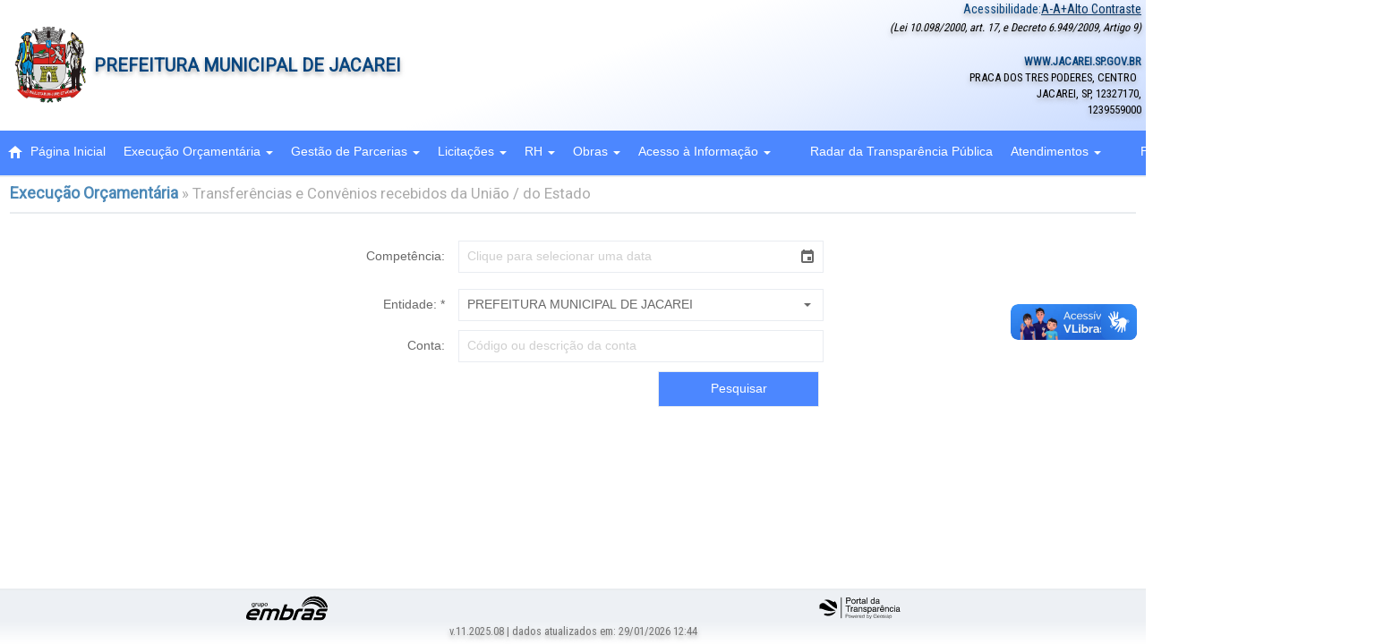

--- FILE ---
content_type: text/html
request_url: https://siap.jacarei.sp.gov.br/portal-transparencia/execucao/receita/transferencias_ue
body_size: 2051
content:
<!doctype html>
<html lang="pt-BR">

<head>
  <title>Portal da Transparência</title>

  <base href="/portal-transparencia/">
  <meta name="msapplication-starturl" content="/">
  <script id="changeBaseHref" type="text/javascript">
    var Obj = {
      wordToMatch: '',
      base: '/',
      isPortal: false,
      urlItems: function() {
        this.wordToMatch = window.location.pathname.split('/');
        return this;
      },
      checkPortalLocation: function() {
        if (this.wordToMatch[1].match(/portal-transparencia/) || this.wordToMatch[1].match(/portal/)) {
          this.isPortal = true;
          return this;
        } else {
          this.isPortal = false;
          return this;
        }
      },
      portalLocation: function() {
        this.base = this.isPortal === true ? ('/' + this.wordToMatch[1] + '/') : '/';
        return this;
      },
      setBaseHref: function() {
        document.getElementsByTagName("base")[0].href = this.base;
        document.getElementsByName("msapplication-starturl")[0].content = this.base;
      }
    }

    Obj.urlItems().checkPortalLocation().portalLocation().setBaseHref();
  </script>
  <script type="text/javascript">
  //Get the button:

    // When the user scrolls down 180px from the top of the document, show the button
    window.onscroll = function() {scrollFunction()};

    function scrollFunction() {
      mybutton = document.getElementById("myBtnToTop");

      if (document.body.scrollTop > 180 || document.documentElement.scrollTop > 180) {
        mybutton.style.display = "block";
      } else {
        mybutton.style.display = "none";
      }
    }

    // When the user clicks on the button, scroll to the top of the document
    function topFunction() {
      var nav = document.getElementById("nav");
      navOffsetTop = nav.offsetTop;
      document.body.scrollTop = navOffsetTop; // For Safari
      document.documentElement.scrollTop = navOffsetTop; // For Chrome, Firefox, IE and Opera
    }

  </script>

  <meta charset="utf-8">
  <meta http-equiv="X-UA-Compatible" content="IE=edge" />
  <meta name="viewport" content="width=device-width, initial-scale=1.0, maximum-scale=1.0, shrink-to-fit=no">

  <meta name="mobile-web-app-capable" content="yes">
  <meta name="apple-mobile-web-app-capable" content="yes">
  <meta name="application-name" content="portal-transparencia">
  <meta name="apple-mobile-web-app-title" content="portal-transparencia">
  <meta name="msapplication-navbutton-color" content="#4C87FF">
  <meta name="apple-mobile-web-app-status-bar-style" content="black-translucent">
  <meta name="msapplication-starturl" content="/">
  <meta name="msapplication-TileColor" content="#ffffff">
  <meta name="msapplication-TileImage" content="/ms-icon-144x144.png">
  <meta name="theme-color" content="#4C87FF">

  <link rel="stylesheet" href="https://cdnjs.cloudflare.com/ajax/libs/normalize/8.0.1/normalize.min.css" type="text/css" />
  <link rel="stylesheet" href="https://cdn3.devexpress.com/jslib/18.2.3/css/dx.common.css" type="text/css" />
  <link rel="dx-theme" data-theme="generic.light" href="assets/css/generic.light.custom.css" type="text/css" data-active="true" />
  <link rel="dx-theme" data-theme="generic.contrast" href="https://cdn3.devexpress.com/jslib/18.2.3/css/dx.contrast.css" type="text/css" data-active="false" />
  <link href="https://unpkg.com/ionicons@4.3.0/dist/css/ionicons.min.css" rel="stylesheet">

  <link rel="shortcut icon" href="favicon.ico" type="image/x-icon">
  <link rel="icon" href="favicon.ico" type="image/x-icon">
  <link rel="manifest" href="assets/manifest.json">
  <link rel="manifest" href="assets/env.cliente.json">
  <link href="https://fonts.googleapis.com/icon?family=Material+Icons" rel="stylesheet">
  <link rel="apple-touch-icon" sizes="57x57" href="@assets/icons/apple-icon-57x57.png">
  <link rel="apple-touch-icon" sizes="60x60" href="@assets/icons/apple-icon-60x60.png">
  <link rel="apple-touch-icon" sizes="72x72" href="@assets/icons/apple-icon-72x72.png">
  <link rel="apple-touch-icon" sizes="76x76" href="@assets/icons/apple-icon-76x76.png">
  <link rel="apple-touch-icon" sizes="114x114" href="@assets/icons/apple-icon-114x114.png">
  <link rel="apple-touch-icon" sizes="120x120" href="@assets/icons/apple-icon-120x120.png">
  <link rel="apple-touch-icon" sizes="144x144" href="@assets/icons/apple-icon-144x144.png">
  <link rel="apple-touch-icon" sizes="152x152" href="@assets/icons/apple-icon-152x152.png">
  <link rel="apple-touch-icon" sizes="180x180" href="@assets/icons/apple-icon-180x180.png">
  <link rel="icon" type="image/png" sizes="192x192" href="./assets/icons/android-icon-192x192.png">
  <link rel="icon" type="image/png" sizes="32x32" href="./assets/icons/favicon-32x32.png">
  <link rel="icon" type="image/png" sizes="96x96" href="./assets/icons/favicon-96x96.png">
  <link rel="icon" type="image/png" sizes="16x16" href="./assets/icons/favicon-16x16.png">
<link rel="stylesheet" href="styles.9f961f23c95c0e5eb42e.css"></head>

<body id="brasao" class="normal">
  <app-root id="acessivel">
    <img width="250" height="250" src="./assets/icons/loading_icon.svg" style="display: block; margin-left: auto; margin-right: auto; width: 50%;"></img>
    <label style="display: block; margin-left: auto; margin-right: 2.5em; width: 50%; font-family: 'Roboto Condensed', sans-serif;">Carregando...</label>
  </app-root>
  <div vw class="enabled">
    <div vw-access-button class="active"></div>
    <div vw-plugin-wrapper>
      <div class="vw-plugin-top-wrapper"></div>
    </div>
  </div>
  <script src="https://vlibras.gov.br/app/vlibras-plugin.js"></script>
  <script>
    new window.VLibras.Widget('https://vlibras.gov.br/app');
  </script>
<script src="runtime-es2015.6e689db4bbe28cf421df.js" type="module"></script><script src="runtime-es5.6e689db4bbe28cf421df.js" nomodule defer></script><script src="polyfills-es5.4d987f10f3d55124151a.js" nomodule defer></script><script src="polyfills-es2015.783b971ed1f681f3105a.js" type="module"></script><script src="scripts.68656e99878be058f5f2.js" defer></script><script src="main-es2015.64e5f5c96308196cd835.js" type="module"></script><script src="main-es5.64e5f5c96308196cd835.js" nomodule defer></script></body>
<button onclick="topFunction()" id="myBtnToTop" title="Voltar ao Topo" style="display: none;"><i class="dx-icon-chevronup"></i></button>
</html>


--- FILE ---
content_type: text/css
request_url: https://cdn3.devexpress.com/jslib/18.2.3/css/dx.common.css
body_size: 22312
content:
/*!
* DevExtreme
* Version: 18.2.3
* Build date: Nov 7, 2018
*
* Copyright (c) 2012 - 2018 Developer Express Inc. ALL RIGHTS RESERVED
* Read about DevExtreme licensing here: https://js.devexpress.com/Licensing/
*/
.dx-clearfix:before,
.dx-clearfix:after {
  display: table;
  content: "";
  line-height: 0;
}
.dx-clearfix:after {
  clear: both;
}
.dx-translate-disabled {
  -webkit-transform: none !important;
  transform: none !important;
}
.dx-hidden-input {
  position: fixed;
  top: -10px;
  left: -10px;
  width: 0;
  height: 0;
}
.dx-user-select {
  -webkit-user-select: text;
  -moz-user-select: text;
  -ms-user-select: text;
  -o-user-select: text;
  user-select: text;
}
.dx-state-invisible {
  display: none !important;
}
.dx-gesture-cover {
  -webkit-transform: translate3d(0,0,0);
  transform: translate3d(0,0,0);
  position: fixed;
  top: 0;
  right: 0;
  left: 0;
  bottom: 0;
  opacity: 0;
  z-index: 2147483647;
}
.dx-animating {
  pointer-events: none;
}
.dx-fade-animation.dx-enter,
.dx-no-direction.dx-enter,
.dx-fade-animation.dx-leave.dx-leave-active,
.dx-no-direction.dx-leave.dx-leave-active {
  opacity: 0;
}
.dx-fade-animation.dx-leave,
.dx-no-direction.dx-leave,
.dx-fade-animation.dx-enter.dx-enter-active,
.dx-no-direction.dx-enter.dx-enter-active {
  opacity: 1;
}
.dx-overflow-animation.dx-enter.dx-forward {
  -webkit-transform: translate3d(100%, 0, 0);
  transform: translate3d(100%, 0, 0);
  z-index: 2;
}
.dx-overflow-animation.dx-enter.dx-enter-active.dx-forward {
  -webkit-transform: translate3d(0, 0, 0);
  transform: translate3d(0, 0, 0);
  z-index: 2;
}
.dx-overflow-animation.dx-enter.dx-backward {
  -webkit-transform: translate3d(0, 0, 0);
  transform: translate3d(0, 0, 0);
  z-index: 1;
}
.dx-overflow-animation.dx-enter.dx-enter-active.dx-backward {
  -webkit-transform: translate3d(0, 0, 0);
  transform: translate3d(0, 0, 0);
  z-index: 1;
}
.dx-overflow-animation.dx-leave.dx-forward {
  -webkit-transform: translate3d(0, 0, 0);
  transform: translate3d(0, 0, 0);
  z-index: 1;
}
.dx-overflow-animation.dx-leave.dx-leave-active.dx-forward {
  -webkit-transform: translate3d(0, 0, 0);
  transform: translate3d(0, 0, 0);
  z-index: 1;
}
.dx-overflow-animation.dx-leave.dx-backward {
  -webkit-transform: translate3d(0, 0, 0);
  transform: translate3d(0, 0, 0);
  z-index: 2;
}
.dx-overflow-animation.dx-leave.dx-leave-active.dx-backward {
  -webkit-transform: translate3d(100%, 0, 0);
  transform: translate3d(100%, 0, 0);
  z-index: 2;
}
.dx-slide-animation.dx-enter.dx-forward {
  -webkit-transform: translate3d(100%, 0, 0);
  transform: translate3d(100%, 0, 0);
}
.dx-slide-animation.dx-enter.dx-enter-active.dx-forward {
  -webkit-transform: translate3d(0, 0, 0);
  transform: translate3d(0, 0, 0);
}
.dx-slide-animation.dx-enter.dx-backward {
  -webkit-transform: translate3d(-100%, 0, 0);
  transform: translate3d(-100%, 0, 0);
}
.dx-slide-animation.dx-enter.dx-enter-active.dx-backward {
  -webkit-transform: translate3d(0, 0, 0);
  transform: translate3d(0, 0, 0);
}
.dx-slide-animation.dx-leave.dx-forward {
  -webkit-transform: translate3d(0, 0, 0);
  transform: translate3d(0, 0, 0);
}
.dx-slide-animation.dx-leave.dx-leave-active.dx-forward {
  -webkit-transform: translate3d(-100%, 0, 0);
  transform: translate3d(-100%, 0, 0);
}
.dx-slide-animation.dx-leave.dx-backward {
  -webkit-transform: translate3d(0, 0, 0);
  transform: translate3d(0, 0, 0);
}
.dx-slide-animation.dx-leave.dx-leave-active.dx-backward {
  -webkit-transform: translate3d(100%, 0, 0);
  transform: translate3d(100%, 0, 0);
}
.dx-opendoor-animation.dx-enter.dx-forward {
  -webkit-transform: matrix3d(0.71, 0, 0.71, 0.001, 0, 1, 0, 0, -0.71, 0, 0.71, 0, 0, 0, 0, 1);
  transform: matrix3d(0.71, 0, 0.71, 0.001, 0, 1, 0, 0, -0.71, 0, 0.71, 0, 0, 0, 0, 1);
  -webkit-transform-origin: center left 0px;
  transform-origin: center left 0px;
  opacity: 0;
}
.dx-opendoor-animation.dx-enter.dx-enter-active.dx-forward {
  -webkit-transform: none;
  transform: none;
  opacity: 1;
}
.dx-opendoor-animation.dx-enter.dx-enter-active.dx-backward {
  -webkit-transform: none;
  transform: none;
  opacity: 1;
}
.dx-opendoor-animation.dx-leave.dx-forward {
  -webkit-transform: none;
  transform: none;
  -webkit-transform-origin: center left 0px;
  transform-origin: center left 0px;
  opacity: 1;
}
.dx-opendoor-animation.dx-leave.dx-backward {
  -webkit-transform: none;
  transform: none;
  -webkit-transform-origin: center left 0px;
  transform-origin: center left 0px;
  opacity: 1;
}
.dx-opendoor-animation.dx-leave.dx-leave-active.dx-forward {
  -webkit-transform: matrix3d(0.5, 0, 0.87, -0.001, 0, 1, 0, 0, -0.87, 0, 0.5, 0, 0, 0, 0, 1);
  transform: matrix3d(0.5, 0, 0.87, -0.001, 0, 1, 0, 0, -0.87, 0, 0.5, 0, 0, 0, 0, 1);
  -webkit-transform-origin: center left 0px;
  transform-origin: center left 0px;
  opacity: 0;
}
.dx-opendoor-animation.dx-enter.dx-backward {
  -webkit-transform: matrix3d(0.5, 0, 0.87, -0.001, 0, 1, 0, 0, -0.87, 0, 0.5, 0, 0, 0, 0, 1);
  transform: matrix3d(0.5, 0, 0.87, -0.001, 0, 1, 0, 0, -0.87, 0, 0.5, 0, 0, 0, 0, 1);
  -webkit-transform-origin: center left 0px;
  transform-origin: center left 0px;
  opacity: 0;
}
.dx-opendoor-animation.dx-leave.dx-leave-active.dx-backward {
  -webkit-transform: matrix3d(0.71, 0, 0.71, 0.001, 0, 1, 0, 0, -0.71, 0, 0.71, 0, 0, 0, 0, 1);
  transform: matrix3d(0.71, 0, 0.71, 0.001, 0, 1, 0, 0, -0.71, 0, 0.71, 0, 0, 0, 0, 1);
  opacity: 0;
}
.dx-win-pop-animation.dx-enter.dx-forward {
  -webkit-transform: scale(0.5);
  transform: scale(0.5);
  opacity: 0;
}
.dx-win-pop-animation.dx-enter.dx-enter-active.dx-forward {
  -webkit-transform: scale(1);
  transform: scale(1);
  opacity: 1;
}
.dx-win-pop-animation.dx-leave.dx-leave-active.dx-forward {
  -webkit-transform: scale(1.5);
  transform: scale(1.5);
  opacity: 0;
}
.dx-win-pop-animation.dx-enter.dx-backward {
  -webkit-transform: scale(1.5);
  transform: scale(1.5);
  opacity: 0;
}
.dx-win-pop-animation.dx-enter.dx-enter-active.dx-backward {
  -webkit-transform: scale(1);
  transform: scale(1);
  opacity: 1;
}
.dx-win-pop-animation.dx-leave.dx-leave-active.dx-backward {
  -webkit-transform: scale(0.5);
  transform: scale(0.5);
  opacity: 0;
}
.dx-android-pop-animation.dx-enter.dx-forward,
.dx-android-pop-animation.dx-leave.dx-leave-active.dx-backward {
  -webkit-transform: translate3d(0, 150px, 0);
  transform: translate3d(0, 150px, 0);
  opacity: 0;
}
.dx-android-pop-animation.dx-enter.dx-enter-active.dx-forward,
.dx-android-pop-animation.dx-leave.dx-backward {
  -webkit-transform: translate3d(0, 0, 0);
  transform: translate3d(0, 0, 0);
  opacity: 1;
}
.dx-android-pop-animation.dx-enter.dx-forward,
.dx-android-pop-animation.dx-leave.dx-backward {
  z-index: 1;
}
.dx-ios7-slide-animation.dx-enter.dx-forward {
  z-index: 2;
  -webkit-transform: translate3d(100%, 0, 0);
  transform: translate3d(100%, 0, 0);
}
.dx-ios7-slide-animation.dx-enter.dx-enter-active.dx-forward {
  z-index: 2;
  -webkit-transform: translate3d(0, 0, 0);
  transform: translate3d(0, 0, 0);
}
.dx-ios7-slide-animation.dx-enter.dx-backward {
  -webkit-transform: translate3d(-20%, 0, 0);
  transform: translate3d(-20%, 0, 0);
  z-index: 1;
}
.dx-ios7-slide-animation.dx-enter.dx-enter-active.dx-backward {
  -webkit-transform: translate3d(0, 0, 0);
  transform: translate3d(0, 0, 0);
  z-index: 1;
}
.dx-ios7-slide-animation.dx-leave.dx-forward {
  z-index: 1;
  -webkit-transform: translate3d(0, 0, 0);
  transform: translate3d(0, 0, 0);
}
.dx-ios7-slide-animation.dx-leave.dx-leave-active.dx-forward {
  -webkit-transform: translate3d(-20%, 0, 0);
  transform: translate3d(-20%, 0, 0);
  z-index: 1;
}
.dx-ios7-slide-animation.dx-leave.dx-backward {
  z-index: 2;
}
.dx-ios7-slide-animation.dx-leave.dx-leave-active.dx-backward {
  -webkit-transform: translate3d(100%, 0, 0);
  transform: translate3d(100%, 0, 0);
  z-index: 2;
}
.dx-ios7-toolbar-animation.dx-enter.dx-forward {
  -webkit-transform: translate3d(40%, 0, 0);
  transform: translate3d(40%, 0, 0);
  opacity: 0;
  z-index: 2;
}
.dx-ios7-toolbar-animation.dx-enter.dx-enter-active.dx-forward {
  -webkit-transform: translate3d(0, 0, 0);
  transform: translate3d(0, 0, 0);
  opacity: 1;
  z-index: 2;
}
.dx-ios7-toolbar-animation.dx-enter.dx-backward {
  -webkit-transform: translate3d(-40%, 0, 0);
  transform: translate3d(-40%, 0, 0);
  opacity: 0;
  z-index: 1;
}
.dx-ios7-toolbar-animation.dx-enter.dx-enter-active.dx-backward {
  -webkit-transform: translate3d(0, 0, 0);
  transform: translate3d(0, 0, 0);
  opacity: 1;
  z-index: 1;
}
.dx-ios7-toolbar-animation.dx-leave.dx-forward {
  -webkit-transform: translate3d(0, 0, 0);
  transform: translate3d(0, 0, 0);
  opacity: 1;
  z-index: 1;
}
.dx-ios7-toolbar-animation.dx-leave.dx-leave-active.dx-forward {
  -webkit-transform: translate3d(-40%, 0, 0);
  transform: translate3d(-40%, 0, 0);
  opacity: 0;
  z-index: 1;
}
.dx-ios7-toolbar-animation.dx-leave.dx-backward {
  -webkit-transform: translate3d(0, 0, 0);
  transform: translate3d(0, 0, 0);
  opacity: 1;
  z-index: 2;
}
.dx-ios7-toolbar-animation.dx-leave.dx-leave-active.dx-backward {
  -webkit-transform: translate3d(40%, 0, 0);
  transform: translate3d(40%, 0, 0);
  opacity: 0;
  z-index: 2;
}
.dx-drop-animation.dx-enter,
.dx-drop-animation.dx-leave.dx-leave-active {
  -webkit-transform: translate3d(0, -120%, 0);
  transform: translate3d(0, -120%, 0);
}
.dx-drop-animation.dx-leave,
.dx-drop-animation.dx-enter.dx-enter-active {
  -webkit-transform: translate3d(0, 0, 0);
  transform: translate3d(0, 0, 0);
}
.dx-3d-drop-animation.dx-enter,
.dx-3d-drop-animation.dx-leave.dx-leave-active {
  -webkit-transform: rotate3d(1, 0, 0, 10deg) translate3d(0, -10px, 0) scale3d(1.1, 1.1, 1.1);
  transform: rotate3d(1, 0, 0, 10deg) translate3d(0, -10px, 0) scale3d(1.1, 1.1, 1.1);
  opacity: 0;
}
.dx-3d-drop-animation.dx-leave,
.dx-3d-drop-animation.dx-enter.dx-enter-active {
  -webkit-transform: rotate3d(1, 0, 0, 0) translate3d(0, 0, 0) scale3d(1, 1, 1);
  transform: rotate3d(1, 0, 0, 0) translate3d(0, 0, 0) scale3d(1, 1, 1);
  opacity: 1;
}
.dx-fade-drop-animation.dx-enter,
.dx-fade-drop-animation.dx-leave.dx-leave-active {
  -webkit-transform: translate3d(0, -10px, 0) scale3d(1.1, 1.1, 1.1);
  transform: translate3d(0, -10px, 0) scale3d(1.1, 1.1, 1.1);
  opacity: 0;
}
.dx-fade-drop-animation.dx-leave,
.dx-fade-drop-animation.dx-enter.dx-enter-active {
  -webkit-transform: translate3d(0, 0, 0) scale3d(1, 1, 1);
  transform: translate3d(0, 0, 0) scale3d(1, 1, 1);
  opacity: 1;
}
.dx-fade-rise-animation.dx-enter,
.dx-fade-rise-animation.dx-leave.dx-leave-active {
  -webkit-transform: translate3d(0, 10px, 0) scale3d(1.1, 1.1, 1.1);
  transform: translate3d(0, 10px, 0) scale3d(1.1, 1.1, 1.1);
  opacity: 0;
}
.dx-fade-rise-animation.dx-leave,
.dx-fade-rise-animation.dx-enter.dx-enter-active {
  -webkit-transform: translate3d(0, 0, 0) scale3d(1, 1, 1);
  transform: translate3d(0, 0, 0) scale3d(1, 1, 1);
  opacity: 1;
}
.dx-fade-slide-animation.dx-enter,
.dx-fade-slide-animation.dx-leave.dx-leave-active {
  -webkit-transform: translate3d(40%, 0, 0);
  transform: translate3d(40%, 0, 0);
  opacity: 0;
}
.dx-fade-slide-animation.dx-leave,
.dx-fade-slide-animation.dx-enter.dx-enter-active {
  -webkit-transform: translate3d(0, 0, 0);
  transform: translate3d(0, 0, 0);
  opacity: 1;
}
.dx-fade-zoom-animation.dx-enter,
.dx-fade-zoom-animation.dx-leave.dx-leave-active {
  -webkit-transform: scale3d(0.3, 0.3, 0.3);
  transform: scale3d(0.3, 0.3, 0.3);
  opacity: 0;
}
.dx-fade-zoom-animation.dx-leave,
.dx-fade-zoom-animation.dx-enter.dx-enter-active {
  -webkit-transform: scale3d(1, 1, 1);
  transform: scale3d(1, 1, 1);
  opacity: 1;
}
.dx-icon-plus,
.dx-icon-overflow,
.dx-icon-add,
.dx-icon-airplane,
.dx-icon-arrowleft,
.dx-icon-arrowdown,
.dx-icon-arrowright,
.dx-icon-arrowup,
.dx-icon-bookmark,
.dx-icon-box,
.dx-icon-car,
.dx-icon-card,
.dx-icon-cart,
.dx-icon-chart,
.dx-icon-clock,
.dx-icon-close,
.dx-icon-comment,
.dx-icon-doc,
.dx-icon-download,
.dx-icon-edit,
.dx-icon-email,
.dx-icon-event,
.dx-icon-favorites,
.dx-icon-find,
.dx-icon-folder,
.dx-icon-food,
.dx-icon-gift,
.dx-icon-globe,
.dx-icon-group,
.dx-icon-help,
.dx-icon-home,
.dx-icon-image,
.dx-icon-info,
.dx-icon-key,
.dx-icon-like,
.dx-icon-map,
.dx-icon-menu,
.dx-icon-money,
.dx-icon-music,
.dx-icon-percent,
.dx-icon-photo,
.dx-icon-preferences,
.dx-icon-product,
.dx-icon-refresh,
.dx-icon-remove,
.dx-icon-runner,
.dx-icon-tags,
.dx-icon-tel,
.dx-icon-tips,
.dx-icon-todo,
.dx-icon-toolbox,
.dx-icon-user,
.dx-icon-save,
.dx-icon-clear,
.dx-icon-search,
.dx-icon-bold,
.dx-icon-italic,
.dx-icon-underline,
.dx-icon-strike,
.dx-icon-indent,
.dx-icon-fontsize,
.dx-icon-growfont,
.dx-icon-shrinkfont,
.dx-icon-color,
.dx-icon-background,
.dx-icon-superscript,
.dx-icon-subscript,
.dx-icon-header,
.dx-icon-blockquote,
.dx-icon-formula,
.dx-icon-codeblock,
.dx-icon-orderedlist,
.dx-icon-bulletlist,
.dx-icon-increaseindent,
.dx-icon-decreaseindent,
.dx-icon-alignleft,
.dx-icon-alignright,
.dx-icon-aligncenter,
.dx-icon-alignjustify,
.dx-icon-link,
.dx-icon-video,
.dx-icon-mention,
.dx-icon-variable,
.dx-icon-clearformat,
.dx-icon-undo,
.dx-icon-redo {
  background-position: 0 0;
  background-repeat: no-repeat;
}
.dx-icon {
  background-position: 50% 50%;
}
.dx-color-scheme {
  font-family: "#";
}
.dx-widget {
  display: block;
  -ms-content-zooming: none;
  -webkit-tap-highlight-color: rgba(0, 0, 0, 0);
  -webkit-text-size-adjust: none;
  -webkit-touch-callout: none;
  padding: 0;
  outline: 0;
  -webkit-print-color-adjust: exact;
  color-adjust: exact;
}
.dx-widget,
.dx-widget:before,
.dx-widget:after,
.dx-widget *,
.dx-widget *:before,
.dx-widget *:after {
  -webkit-box-sizing: border-box;
  box-sizing: border-box;
}
.dx-item {
  outline: 0;
}
.dx-rtl {
  direction: rtl;
  unicode-bidi: embed;
}
.dx-state-disabled {
  pointer-events: none;
}
.dx-badge {
  padding: 0px 5px;
  border-radius: 14px;
  color: white;
  font-size: 13px;
  line-height: 1;
}
.dx-draggable {
  left: 0;
  cursor: pointer;
  -webkit-user-select: none;
  -moz-user-select: none;
  -ms-user-select: none;
  -o-user-select: none;
  user-select: none;
  -webkit-touch-callout: none;
}
.dx-draggable.dx-state-disabled,
.dx-state-disabled .dx-draggable {
  cursor: default;
}
.dx-resizable {
  display: block;
  position: relative;
}
.dx-resizable-handle {
  position: absolute;
  z-index: 50;
}
.dx-state-disabled .dx-resizable-handle {
  cursor: default;
}
.dx-resizable-handle-left,
.dx-resizable-handle-right {
  top: 0px;
  height: 100%;
  width: 3px;
}
.dx-resizable-handle-left {
  left: 0px;
  cursor: e-resize;
}
.dx-resizable-handle-right {
  right: 0px;
  cursor: e-resize;
}
.dx-resizable-handle-top,
.dx-resizable-handle-bottom {
  left: 0px;
  width: 100%;
  height: 3px;
}
.dx-resizable-handle-top {
  top: 0px;
  cursor: s-resize;
}
.dx-resizable-handle-bottom {
  bottom: 0px;
  cursor: s-resize;
}
.dx-resizable-handle-corner-bottom-left,
.dx-resizable-handle-corner-top-left,
.dx-resizable-handle-corner-top-right {
  width: 6px;
  height: 6px;
}
.dx-resizable-handle-corner-top-left {
  left: 0px;
  top: 0px;
  cursor: se-resize;
  -moz-border-bottom-right-radius: 100%;
  border-bottom-right-radius: 100%;
}
.dx-resizable-handle-corner-top-right {
  right: 0px;
  top: 0px;
  cursor: ne-resize;
  -moz-border-bottom-left-radius: 100%;
  border-bottom-left-radius: 100%;
}
:not(.dx-rtl) > .dx-resizable-handle-corner-bottom-right {
  width: 20px;
  height: 20px;
  right: 0px;
  bottom: 0px;
  cursor: se-resize;
  -moz-border-top-left-radius: 100%;
  border-top-left-radius: 100%;
  background-position: 20px 20px;
}
:not(.dx-rtl) > .dx-resizable-handle-corner-bottom-left {
  left: 0px;
  bottom: 0px;
  cursor: ne-resize;
  -moz-border-top-right-radius: 100%;
  border-top-right-radius: 100%;
}
.dx-rtl .dx-resizable-handle-corner-bottom-left {
  -webkit-transform: rotate(90deg);
  transform: rotate(90deg);
  width: 20px;
  height: 20px;
  left: 0px;
  bottom: 0px;
  cursor: ne-resize;
  -moz-border-top-left-radius: 100%;
  border-top-left-radius: 100%;
  background-position: 20px 20px;
}
.dx-rtl .dx-resizable-handle-corner-bottom-right {
  right: 0px;
  bottom: 0px;
  cursor: se-resize;
  -moz-border-top-left-radius: 100%;
  border-top-left-radius: 100%;
}
.dx-box-item-content {
  font-size: 14px;
}
.dx-box-fallback-item > .dx-box-item-content {
  width: 100%;
  height: 100%;
}
.dx-box-item-content {
  -webkit-flex-direction: column;
  -webkit-box-orient: vertical;
  -webkit-box-direction: normal;
      -ms-flex-direction: column;
          flex-direction: column;
  max-width: 100%;
}
.dx-box-flex .dx-box-item > .dx-scrollable,
.dx-box-flex .dx-box-item-content > .dx-scrollable,
.dx-box-flex .dx-box-item > .dx-treeview,
.dx-box-flex .dx-box-item-content > .dx-treeview,
.dx-box-flex .dx-box-item > .dx-treeview > .dx-scrollable,
.dx-box-flex .dx-box-item-content > .dx-treeview > .dx-scrollable {
  display: -webkit-flex;
  display: -webkit-box;
  display: -ms-flexbox;
  display: flex;
  -webkit-flex-grow: 1;
  -webkit-box-flex: 1;
      -ms-flex-positive: 1;
          flex-grow: 1;
  -webkit-flex-direction: column;
  -webkit-box-orient: vertical;
  -webkit-box-direction: normal;
      -ms-flex-direction: column;
          flex-direction: column;
  height: auto;
}
.dx-box-flex .dx-box-item > .dx-scrollable > .dx-scrollable-wrapper,
.dx-box-flex .dx-box-item-content > .dx-scrollable > .dx-scrollable-wrapper,
.dx-box-flex .dx-box-item > .dx-treeview > .dx-scrollable-wrapper,
.dx-box-flex .dx-box-item-content > .dx-treeview > .dx-scrollable-wrapper,
.dx-box-flex .dx-box-item > .dx-treeview > .dx-scrollable > .dx-scrollable-wrapper,
.dx-box-flex .dx-box-item-content > .dx-treeview > .dx-scrollable > .dx-scrollable-wrapper {
  display: -webkit-box;
  display: -webkit-flex;
  display: -ms-flexbox;
  display: flex;
  -webkit-box-flex: 1;
  -webkit-flex-grow: 1;
      -ms-flex-positive: 1;
          flex-grow: 1;
  -webkit-box-orient: vertical;
  -webkit-box-direction: normal;
  -webkit-flex-direction: column;
      -ms-flex-direction: column;
          flex-direction: column;
  height: auto;
}
.dx-box-flex .dx-box-item > .dx-scrollable > .dx-scrollable-wrapper > .dx-scrollable-container,
.dx-box-flex .dx-box-item-content > .dx-scrollable > .dx-scrollable-wrapper > .dx-scrollable-container,
.dx-box-flex .dx-box-item > .dx-treeview > .dx-scrollable-wrapper > .dx-scrollable-container,
.dx-box-flex .dx-box-item-content > .dx-treeview > .dx-scrollable-wrapper > .dx-scrollable-container,
.dx-box-flex .dx-box-item > .dx-treeview > .dx-scrollable > .dx-scrollable-wrapper > .dx-scrollable-container,
.dx-box-flex .dx-box-item-content > .dx-treeview > .dx-scrollable > .dx-scrollable-wrapper > .dx-scrollable-container {
  height: auto;
}
.dx-button-disabled {
  cursor: default;
}
.dx-button {
  display: inline-block;
  cursor: pointer;
  text-align: center;
  vertical-align: middle;
  max-width: 100%;
  -webkit-user-select: none;
  -moz-user-select: none;
  -ms-user-select: none;
  -o-user-select: none;
  user-select: none;
  -webkit-touch-callout: none;
  -webkit-user-drag: none;
  -moz-user-drag: none;
  -ms-user-drag: none;
  -o-user-drag: none;
  user-drag: none;
}
.dx-button .dx-icon {
  -webkit-user-drag: none;
  -moz-user-drag: none;
  -ms-user-drag: none;
  -o-user-drag: none;
  user-drag: none;
  display: inline-block;
  vertical-align: middle;
}
.dx-button-content {
  overflow: hidden;
  -ms-text-overflow: ellipsis;
  text-overflow: ellipsis;
  white-space: nowrap;
  height: 100%;
  max-height: 100%;
}
.dx-button-content:after {
  display: inline-block;
  height: 100%;
  content: '';
  vertical-align: middle;
  font-size: 0;
}
.dx-button-link {
  text-decoration: none;
}
.dx-button-text {
  display: inline;
  vertical-align: middle;
}
.dx-button-submit-input {
  padding: 0;
  margin: 0;
  border: 0;
  height: 0;
  width: 0;
  font-size: 0;
  opacity: 0;
}
.dx-state-disabled.dx-button,
.dx-state-disabled .dx-button {
  cursor: default;
}
.dx-buttongroup {
  display: inline-block;
}
.dx-buttongroup-wrapper {
  display: -webkit-box;
  display: -webkit-flex;
  display: -moz-flex;
  display: -ms-flexbox;
  display: flex;
  -webkit-flex-flow: row nowrap;
  -webkit-box-orient: horizontal;
  -webkit-box-direction: normal;
      -ms-flex-flow: row nowrap;
          flex-flow: row nowrap;
}
.dx-buttongroup-item {
  -webkit-box-flex: 0;
  -webkit-flex: 0 1 auto;
  -moz-flex: 0 1 auto;
  -ms-flex: 0 1 auto;
      flex: 0 1 auto;
}
.dx-buttongroup-item.dx-button-mode-outlined,
.dx-buttongroup-item.dx-button-mode-contained {
  border-left-width: 0;
}
.dx-buttongroup-item.dx-button-mode-outlined.dx-button,
.dx-buttongroup-item.dx-button-mode-contained.dx-button {
  border-radius: 0;
}
.dx-buttongroup-item.dx-button-mode-text {
  margin-left: 1px;
}
.dx-buttongroup-item-has-width {
  -webkit-box-flex: 1;
  -webkit-flex: 1 1 auto;
  -moz-flex: 1 1 auto;
  -ms-flex: 1 1 auto;
      flex: 1 1 auto;
  width: 100%;
}
.dx-scrollable-scrollbar-simulated {
  position: relative;
}
.dx-scrollable {
  display: block;
  height: 100%;
  min-height: 0;
}
.dx-scrollable-native {
  -ms-overflow-style: -ms-autohiding-scrollbar;
  -ms-scroll-snap-type: proximity;
}
.dx-scrollable-native .dx-scrollable-scrollbar {
  display: none;
}
.dx-scrollable-native.dx-scrollable-scrollbar-simulated .dx-scrollable-scrollbar {
  display: block;
}
.dx-scrollable-native .dx-scrollable-container {
  -webkit-overflow-scrolling: touch;
  position: relative;
  height: 100%;
}
.dx-scrollable-native.dx-scrollable-vertical,
.dx-scrollable-native.dx-scrollable-vertical .dx-scrollable-container {
  -ms-touch-action: pan-y;
      touch-action: pan-y;
  overflow-x: hidden;
  overflow-y: auto;
}
.dx-scrollable-native.dx-scrollable-horizontal,
.dx-scrollable-native.dx-scrollable-horizontal .dx-scrollable-container {
  -ms-touch-action: pan-x;
      touch-action: pan-x;
  float: none;
  overflow-x: auto;
  overflow-y: hidden;
}
.dx-scrollable-native.dx-scrollable-both,
.dx-scrollable-native.dx-scrollable-both .dx-scrollable-container {
  -ms-touch-action: pan-y pan-x;
      touch-action: pan-y pan-x;
  float: none;
  overflow-x: auto;
  overflow-y: auto;
}
.dx-scrollable-native.dx-scrollable-disabled,
.dx-scrollable-native.dx-scrollable-disabled .dx-scrollable-container {
  -ms-touch-action: auto;
      touch-action: auto;
}
.dx-scrollable-native.dx-scrollable-scrollbars-hidden ::-webkit-scrollbar {
  opacity: 0;
}
.dx-scrollable-native.dx-scrollable-native-ios .dx-scrollable-content {
  min-height: 101%;
  -webkit-box-sizing: content-box;
  box-sizing: content-box;
}
.dx-scrollable-native.dx-scrollable-native-ios.dx-scrollable-horizontal .dx-scrollable-content {
  min-height: 0;
  padding: 0;
}
.dx-scrollable-native.dx-scrollable-native-generic {
  -ms-overflow-style: auto;
  overflow: hidden;
}
.dx-scrollable-native.dx-scrollable-native-generic .dx-scrollable-content {
  height: auto;
}
.dx-scrollable-native.dx-scrollable-native-android .dx-scrollable-content {
  -webkit-transform: none;
  transform: none;
  z-index: 0;
}
.dx-scrollable-scrollbar-simulated ::-webkit-scrollbar,
.dx-scrollable-scrollbar-simulated .dx-scrollable-container ::-webkit-scrollbar {
  display: none;
}
.dx-scrollable-container {
  -webkit-tap-highlight-color: rgba(0, 0, 0, 0);
  overflow: hidden;
  width: 100%;
  height: 100%;
}
.dx-scrollable-container:focus {
  outline: none;
}
.dx-scrollable-wrapper {
  position: relative;
  width: 100%;
  height: 100%;
}
.dx-scrollable-content {
  position: relative;
  min-height: 100%;
  -webkit-box-sizing: border-box;
  box-sizing: border-box;
}
.dx-scrollable-content:before,
.dx-scrollable-content:after {
  display: table;
  content: "";
  line-height: 0;
}
.dx-scrollable-content:after {
  clear: both;
}
.dx-scrollable-horizontal .dx-scrollable-content,
.dx-scrollable-both .dx-scrollable-content {
  display: block;
  float: left;
  min-width: 100%;
}
.dx-scrollable-scrollbar {
  position: absolute;
  pointer-events: auto;
}
.dx-scrollbar-vertical {
  top: 0;
  right: 0;
  height: 100%;
}
.dx-scrollbar-vertical .dx-scrollable-scroll {
  width: 5px;
}
.dx-scrollbar-horizontal {
  bottom: 0;
  left: 0;
  width: 100%;
}
.dx-scrollbar-horizontal .dx-scrollable-scroll {
  height: 5px;
}
.dx-scrollable-scroll {
  position: relative;
  background-color: #888;
  background-color: rgba(0, 0, 0, 0.5);
  -webkit-transform: translate(0px, 0px);
  -webkit-transition: background-color 0s linear;
  transition: background-color 0s linear;
}
.dx-scrollable-scroll.dx-state-invisible {
  display: block !important;
  background-color: transparent;
  background-color: rgba(0, 0, 0, 0);
  -webkit-transition: background-color .5s linear 1s;
  transition: background-color .5s linear 1s;
}
.dx-rtl .dx-scrollable,
.dx-rtl.dx-scrollable {
  direction: ltr;
}
.dx-rtl .dx-scrollable .dx-scrollable-content,
.dx-rtl.dx-scrollable .dx-scrollable-content,
.dx-rtl .dx-scrollable .dx-scrollable-container,
.dx-rtl.dx-scrollable .dx-scrollable-container {
  direction: ltr;
}
.dx-rtl .dx-scrollable .dx-scrollable-content > *,
.dx-rtl.dx-scrollable .dx-scrollable-content > * {
  direction: rtl;
}
.dx-rtl .dx-scrollable .dx-scrollable-scrollbar.dx-scrollbar-vertical,
.dx-rtl.dx-scrollable .dx-scrollable-scrollbar.dx-scrollbar-vertical {
  right: auto;
  left: 0;
}
.dx-rtl .dx-scrollable .dx-scrollable-scrollbar.dx-scrollbar-horizontal,
.dx-rtl.dx-scrollable .dx-scrollable-scrollbar.dx-scrollbar-horizontal {
  direction: ltr;
}
.dx-device-ios-6 .dx-scrollable-content {
  -webkit-backface-visibility: hidden;
  backface-visibility: hidden;
}
.dx-device-android .dx-scrollable-native.dx-scrollable-scrollbars-hidden ::-webkit-scrollbar {
  display: none;
}
.dx-scrollable-native.dx-scrollable-native-generic .dx-scrollview-top-pocket {
  position: absolute;
  display: none;
}
.dx-scrollable-native.dx-scrollable-native-android .dx-scrollview-top-pocket {
  width: 40px;
  height: 40px;
  left: 50%;
  position: absolute;
  z-index: 1;
}
.dx-scrollable-native.dx-scrollable-native-android .dx-scrollview-pull-down {
  background-image: none;
  position: static;
  height: 100%;
  width: 100%;
  left: -50%;
  margin-left: -20px;
  padding: 0;
  border-radius: 50%;
}
.dx-scrollable-native.dx-scrollable-native-android .dx-scrollview-pull-down.dx-scrollview-pull-down-loading {
  -webkit-transition: -webkit-transform 100ms linear;
  transition: -webkit-transform 100ms linear;
  transition: transform 100ms linear;
  transition: transform 100ms linear, -webkit-transform 100ms linear;
}
.dx-scrollable-native.dx-scrollable-native-android .dx-scrollview-pull-down .dx-scrollview-pull-down-indicator {
  position: relative;
  top: 0;
  padding: 4px;
  margin: 0;
  height: 100%;
  width: 100%;
  float: left;
  -webkit-box-sizing: border-box;
  box-sizing: border-box;
}
.dx-scrollable-native.dx-scrollable-native-android .dx-scrollview-pull-down .dx-scrollview-pull-down-indicator .dx-loadindicator {
  float: left;
}
.dx-scrollable-native.dx-scrollable-native-android .dx-icon-pulldown {
  width: 100%;
  height: 100%;
  padding: 8px;
  font-size: 24px;
  -webkit-box-sizing: border-box;
  box-sizing: border-box;
  -webkit-transition: opacity .2s;
  transition: opacity .2s;
}
.dx-scrollable-native.dx-scrollable-native-android .dx-scrollview-pull-down-loading.dx-scrollview-pull-down {
  -webkit-transition: top .2s ease-out 0s;
  transition: top .2s ease-out 0s;
}
.dx-scrollable-native.dx-scrollable-native-android .dx-scrollview-pull-down-image {
  position: absolute;
  margin: 0;
  width: 100%;
  height: 100%;
  top: 0;
  left: 0;
  background-size: contain;
  -webkit-transition: opacity .2s ease 0s;
  transition: opacity .2s ease 0s;
}
.dx-scrollable-native.dx-scrollable-native-android .dx-scrollview-pull-down-loading .dx-icon-pulldown {
  display: none;
}
.dx-scrollable-native.dx-scrollable-native-ios .dx-scrollview-top-pocket {
  position: absolute;
  left: 0;
  width: 100%;
  overflow-y: auto;
  -webkit-transition: -webkit-transform 400ms ease;
  transition: -webkit-transform 400ms ease;
  transition: transform 400ms ease;
  transition: transform 400ms ease, -webkit-transform 400ms ease;
  -webkit-transform: translate(0px, 0px);
  transform: translate(0px, 0px);
}
.dx-scrollable-native.dx-scrollable-native-ios .dx-scrollview-content {
  -webkit-transition: -webkit-transform 400ms ease;
  transition: -webkit-transform 400ms ease;
  transition: transform 400ms ease;
  transition: transform 400ms ease, -webkit-transform 400ms ease;
  -webkit-transform: none;
  transform: none;
}
.dx-scrollable-native.dx-scrollable-native-win8.dx-scrollable-disabled {
  overflow-y: auto;
}
.dx-scrollable-native.dx-scrollable-native-win8.dx-scrollable-disabled .dx-scrollable-container {
  overflow-y: auto;
  overflow-x: hidden;
}
.dx-scrollable-native.dx-scrollable-native-win8.dx-scrollable-disabled .dx-scrollable-content {
  overflow-y: hidden;
}
.dx-scrollable-native.dx-scrollable-native-win8.dx-scrollable-disabled .dx-scrollview-content {
  overflow-y: hidden;
}
.dx-scrollable-native.dx-scrollable-native-win8 .dx-scrollable-container {
  -ms-overflow-style: -ms-autohiding-scrollbar;
}
.dx-scrollable-native.dx-scrollable-native-win8 .dx-scrollview-bottom-pocket {
  width: 100%;
  text-align: center;
}
.dx-device-android-4 .dx-scrollable-native.dx-scrollable-native-android .dx-scrollview-pull-down-loading .dx-icon-pulldown {
  display: block;
}
.dx-scrollview-content {
  position: static;
}
.dx-scrollview-content:before,
.dx-scrollview-content:after {
  display: table;
  content: "";
  line-height: 0;
}
.dx-scrollview-content:after {
  clear: both;
}
.dx-scrollview-pull-down {
  width: 100%;
  height: 50px;
  padding: 15px 0;
  top: -80px;
  overflow: hidden;
  -webkit-transform: translate(0px, 0px);
  transform: translate(0px, 0px);
  -webkit-user-drag: none;
  -moz-user-drag: none;
  -ms-user-drag: none;
  -o-user-drag: none;
  user-drag: none;
  -webkit-box-sizing: content-box;
  box-sizing: content-box;
}
.dx-scrollview-pull-down-container {
  display: inline-block;
  width: 49%;
  text-align: right;
}
.dx-scrollview-pull-down-indicator {
  opacity: 0;
  position: absolute;
  left: 0;
  top: 50%;
  display: inline-block;
  margin: -15px 20px 0 15px;
  width: 20px;
  -webkit-user-drag: none;
  -moz-user-drag: none;
  -ms-user-drag: none;
  -o-user-drag: none;
  user-drag: none;
}
.dx-scrollview-pull-down-image {
  display: inline-block;
  vertical-align: middle;
  margin: 0 20px;
  width: 20px;
  height: 50px;
  background-size: contain;
  -webkit-user-drag: none;
  -moz-user-drag: none;
  -ms-user-drag: none;
  -o-user-drag: none;
  user-drag: none;
  -webkit-transform: translate(0,0) rotate(0deg);
  transform: translate(0,0) rotate(0deg);
  -webkit-transition: -webkit-transform 0.2s linear;
  transition: -webkit-transform 0.2s linear;
  transition: transform 0.2s linear;
  transition: transform 0.2s linear, -webkit-transform 0.2s linear;
}
.dx-scrollview-pull-down-text {
  display: inline;
  vertical-align: middle;
  position: relative;
  overflow: visible;
  -webkit-user-drag: none;
  -moz-user-drag: none;
  -ms-user-drag: none;
  -o-user-drag: none;
  user-drag: none;
}
.dx-scrollview-pull-down-text div {
  position: absolute;
  left: 0;
  top: 0;
  white-space: nowrap;
  overflow: visible;
  opacity: 0;
}
.dx-scrollview-pull-down-text div.dx-scrollview-pull-down-text-visible {
  opacity: 1;
}
.dx-scrollview-pull-down-ready .dx-scrollview-pull-down-image {
  -webkit-transform: translate(0,0) rotate(-180deg);
  transform: translate(0,0) rotate(-180deg);
}
.dx-scrollview-pull-down-loading .dx-scrollview-pull-down-image {
  opacity: 0;
}
.dx-scrollview-pull-down-loading .dx-scrollview-pull-down-indicator {
  opacity: 1;
}
.dx-scrollview-scrollbottom {
  width: 100%;
  padding: 10px 0;
  overflow: hidden;
  text-align: center;
  -webkit-transform: translate(0,0);
  transform: translate(0,0);
}
.dx-scrollview-scrollbottom:before {
  content: '';
  display: inline-block;
  height: 100%;
  vertical-align: middle;
}
.dx-scrollview-scrollbottom-indicator {
  display: inline-block;
  margin: 0 10px 0 0;
  -webkit-user-drag: none;
  -moz-user-drag: none;
  -ms-user-drag: none;
  -o-user-drag: none;
  user-drag: none;
}
.dx-scrollview-scrollbottom-text {
  display: inline-block;
  margin-top: -20px;
  vertical-align: middle;
  -webkit-user-drag: none;
  -moz-user-drag: none;
  -ms-user-drag: none;
  -o-user-drag: none;
  user-drag: none;
}
.dx-scrollview-scrollbottom-end {
  opacity: 0;
}
.dx-rtl .dx-scrollable-native.dx-scrollable-native-ios .dx-scrollview-top-pocket,
.dx-scrollable-native.dx-rtl.dx-scrollable-native-ios .dx-scrollview-top-pocket {
  left: auto;
  right: 0;
}
.dx-rtl .dx-scrollview-pull-down-container {
  text-align: left;
}
.dx-rtl .dx-scrollview-pull-down-indicator {
  left: auto;
  right: 0;
}
.dx-rtl .dx-scrollview-pull-down-text div {
  left: auto;
  right: 0;
}
.dx-rtl .dx-scrollview-scrollbottom-indicator {
  margin: 0 0 0 10px;
}
.dx-checkbox {
  display: inline-block;
  cursor: pointer;
  line-height: 0;
  -webkit-user-drag: none;
  -moz-user-drag: none;
  -ms-user-drag: none;
  -o-user-drag: none;
  user-drag: none;
  -webkit-user-select: none;
  -moz-user-select: none;
  -ms-user-select: none;
  -o-user-select: none;
  user-select: none;
  -webkit-touch-callout: none;
}
.dx-checkbox.dx-state-readonly {
  cursor: default;
}
.dx-checkbox-icon {
  display: inline-block;
  position: relative;
  background-position: 0 0;
  background-size: cover;
  background-repeat: no-repeat;
}
.dx-checkbox-container {
  height: 100%;
  width: 100%;
  display: inline-block;
  vertical-align: middle;
  overflow: hidden;
  -ms-text-overflow: ellipsis;
  text-overflow: ellipsis;
  white-space: nowrap;
}
.dx-checkbox-has-text .dx-checkbox-icon,
.dx-checkbox-has-text .dx-checkbox-text {
  vertical-align: middle;
}
.dx-checkbox-text {
  display: inline-block;
  vertical-align: middle;
  white-space: pre-wrap;
  word-wrap: break-word;
  line-height: normal;
  height: 100%;
  width: 100%;
}
.dx-rtl .dx-checkbox-text,
.dx-rtl.dx-checkbox-text {
  margin: 0;
  padding: 0;
}
.dx-state-disabled.dx-checkbox,
.dx-state-disabled .dx-checkbox {
  cursor: default;
}
.dx-switch {
  display: inline-block;
  cursor: pointer;
  -webkit-user-select: none;
  -moz-user-select: none;
  -ms-user-select: none;
  -o-user-select: none;
  user-select: none;
  -webkit-touch-callout: none;
  -webkit-user-drag: none;
  -moz-user-drag: none;
  -ms-user-drag: none;
  -o-user-drag: none;
  user-drag: none;
}
.dx-switch-wrapper {
  display: inline-block;
  text-align: left;
  height: 100%;
  width: 100%;
}
.dx-switch-wrapper:before {
  display: inline-block;
  height: 100%;
  content: '';
  vertical-align: middle;
}
.dx-switch-inner {
  display: -webkit-box;
  display: -webkit-flex;
  display: -ms-flexbox;
  display: flex;
}
.dx-switch-container {
  display: inline-block;
  overflow: hidden;
  width: 100%;
  height: 100%;
  vertical-align: middle;
}
.dx-state-disabled.dx-switch,
.dx-state-disabled .dx-switch {
  cursor: default;
}
.dx-switch-inner {
  -webkit-transform: translateX(-50%);
  transform: translateX(-50%);
}
.dx-switch-handle {
  -webkit-transform: translateX(0%);
  transform: translateX(0%);
}
.dx-switch-on-value .dx-switch-inner {
  -webkit-transform: translateX(0%);
  transform: translateX(0%);
}
.dx-switch-on-value .dx-switch-handle {
  -webkit-transform: translateX(-100%);
  transform: translateX(-100%);
}
.dx-rtl.dx-switch-wrapper,
.dx-rtl .dx-switch-wrapper {
  text-align: right;
}
.dx-rtl .dx-switch-inner {
  -webkit-transform: translateX(50%);
  transform: translateX(50%);
}
.dx-rtl .dx-switch-handle {
  -webkit-transform: translateX(-100%);
  transform: translateX(-100%);
}
.dx-rtl.dx-switch-on-value .dx-switch-handle {
  -webkit-transform: translateX(0%);
  transform: translateX(0%);
}
.dx-tabs-ie-hack a {
  position: absolute;
  top: 0;
  left: 0;
  width: 100%;
  height: 100%;
  background-color: #fff;
  color: white;
  text-decoration: none;
  opacity: 0.001;
}
.dx-tabs {
  -webkit-user-select: none;
  -moz-user-select: none;
  -ms-user-select: none;
  -o-user-select: none;
  user-select: none;
  -webkit-touch-callout: none;
  display: inline-block;
  width: 100%;
  text-align: center;
  table-layout: fixed;
  position: relative;
}
.dx-tabs.dx-overflow-hidden {
  overflow: hidden;
}
.dx-tabs-wrapper {
  display: table-row;
}
.dx-tabs-scrollable .dx-tabs-wrapper {
  display: block;
  white-space: nowrap;
  height: 100%;
}
.dx-tabs-scrollable .dx-tab {
  height: 100%;
  display: inline-block;
}
.dx-tabs-scrollable .dx-tab:before {
  content: "";
  height: 100%;
  display: inline-block;
  vertical-align: middle;
}
.dx-tabs-scrollable .dx-scrollable-content {
  height: 100%;
}
.dx-tabs-nav-buttons .dx-tabs-scrollable {
  margin-right: 25px;
  margin-left: 25px;
}
.dx-tabs-nav-button {
  width: 25px;
  padding: 0;
  height: 100%;
  position: absolute;
  top: 0;
}
.dx-tabs-nav-button-left {
  left: 0;
}
.dx-tabs-nav-button-right {
  right: 0;
}
.dx-tabs-expanded {
  display: table;
}
.dx-tab {
  position: relative;
  display: table-cell;
  vertical-align: middle;
  cursor: pointer;
  white-space: nowrap;
}
.dx-tab a {
  position: absolute;
  top: 0;
  left: 0;
  width: 100%;
  height: 100%;
  background-color: #fff;
  color: white;
  text-decoration: none;
  opacity: 0.001;
}
.dx-tab .dx-icon {
  width: 16px;
  height: 16px;
  display: block;
  margin: 0 auto;
  -webkit-user-drag: none;
  -moz-user-drag: none;
  -ms-user-drag: none;
  -o-user-drag: none;
  user-drag: none;
}
.dx-tab-content {
  display: inline-block;
  max-width: 100%;
}
.dx-tab-text {
  display: inline-block;
  margin: 0 auto;
  text-align: center;
  max-width: 100%;
  -webkit-user-drag: none;
  -moz-user-drag: none;
  -ms-user-drag: none;
  -o-user-drag: none;
  user-drag: none;
  overflow: hidden;
  -ms-text-overflow: ellipsis;
  text-overflow: ellipsis;
  white-space: nowrap;
}
.dx-tabs-item-badge {
  display: inline-block;
  vertical-align: top;
}
.dx-state-disabled .dx-tab {
  cursor: default;
}
.dx-map-container,
.dx-map-shield {
  position: relative;
  width: 100%;
  height: 100%;
  color: #000;
}
.dx-map-shield {
  top: -100%;
  left: 0;
  background: rgba(0, 0, 0, 0.01);
  opacity: .01;
}
.dx-tabs.dx-navbar {
  margin: 0;
  width: 100%;
  -webkit-user-select: none;
  -moz-user-select: none;
  -ms-user-select: none;
  -o-user-select: none;
  user-select: none;
  -webkit-touch-callout: none;
}
.dx-tabs.dx-navbar .dx-icon {
  display: block;
  margin: 0 auto;
  width: 31px;
  height: 31px;
}
.dx-rtl.dx-tabs.dx-navbar .dx-icon,
.dx-rtl .dx-tabs.dx-navbar .dx-icon {
  margin: 0 auto;
}
.dx-tabs.dx-navbar .dx-tab-text {
  display: block;
  vertical-align: 50%;
}
.dx-nav-item {
  position: relative;
  vertical-align: bottom;
}
.dx-nav-item.dx-state-disabled {
  cursor: default;
}
.dx-nav-item-content {
  display: block;
}
.dx-nav-item a {
  display: block;
  height: 100%;
  text-decoration: none;
}
.dx-navbar-item-badge {
  position: absolute;
  top: 11%;
  right: 50%;
  margin-right: -24px;
}
.dx-rtl .dx-nav-item .dx-navbar-item-badge {
  right: auto;
  left: 50%;
  margin-right: auto;
  margin-left: -24px;
}
.dx-texteditor {
  display: block;
}
.dx-texteditor input::-ms-clear {
  display: none;
}
.dx-placeholder {
  position: absolute;
  top: 0px;
  left: 0px;
  max-width: 100%;
  width: auto;
  height: 100%;
  text-align: left;
  cursor: text;
  pointer-events: none;
}
.dx-placeholder:before {
  display: inline-block;
  vertical-align: middle;
  overflow: hidden;
  content: attr(DATA-DX_PLACEHOLDER);
  pointer-events: none;
  white-space: nowrap;
}
.dx-placeholder:after {
  content: ' ';
  display: inline-block;
  height: 100%;
  vertical-align: middle;
}
.dx-texteditor-container {
  position: relative;
  overflow: hidden;
  width: 100%;
  height: 100%;
}
.dx-texteditor-buttons-container {
  position: absolute;
  top: 0;
  right: 0;
  width: auto;
  height: 100%;
}
.dx-texteditor-input {
  -webkit-appearance: none;
  width: 100%;
  height: 100%;
  outline: 0;
  border: 0;
  -webkit-user-select: text;
  -moz-user-select: text;
  -ms-user-select: text;
  -o-user-select: text;
  user-select: text;
}
.dx-show-clear-button {
  position: relative;
}
.dx-clear-button-area {
  float: right;
  height: 100%;
  width: 34px;
  position: relative;
  cursor: pointer;
  text-align: justify;
}
.dx-clear-button-area .dx-icon-clear {
  position: absolute;
  display: inline-block;
  background-size: contain;
}
.dx-texteditor-empty .dx-clear-button-area {
  display: none;
}
.dx-state-disabled .dx-placeholder {
  cursor: auto;
}
.dx-state-disabled .dx-clear-button-area {
  display: none;
}
.dx-state-disabled .dx-texteditor-input {
  opacity: 1;
}
.dx-rtl .dx-texteditor .dx-placeholder,
.dx-rtl.dx-texteditor .dx-placeholder {
  text-align: right;
  left: auto;
  right: 0;
}
.dx-rtl .dx-texteditor .dx-clear-button-area,
.dx-rtl.dx-texteditor .dx-clear-button-area {
  float: left;
  right: auto;
  left: 0;
}
.dx-rtl .dx-texteditor .dx-texteditor-buttons-container,
.dx-rtl.dx-texteditor .dx-texteditor-buttons-container {
  left: 0;
  right: auto;
}
.dx-device-android .dx-texteditor-input {
  -webkit-user-modify: read-write-plaintext-only;
}
.dx-searchbox .dx-icon-search {
  display: block;
  position: relative;
  pointer-events: none;
}
.dx-searchbox .dx-icon-search:before {
  content: "";
  position: absolute;
  display: inline-block;
  overflow: hidden;
  text-indent: -9999px;
  -webkit-box-sizing: content-box;
  box-sizing: content-box;
}
.dx-dropdowneditor {
  position: relative;
}
.dx-dropdowneditor.dx-dropdowneditor-field-clickable {
  cursor: pointer;
}
.dx-dropdowneditor-input-wrapper {
  -webkit-tap-highlight-color: rgba(0, 0, 0, 0);
  overflow: hidden;
  height: 100%;
}
.dx-dropdowneditor-input-wrapper .dx-texteditor {
  border: none;
  margin: 0;
}
.dx-dropdowneditor-input-wrapper .dx-texteditor-input {
  text-overflow: ellipsis;
}
.dx-dropdowneditor-input-wrapper .dx-texteditor-input::-ms-clear {
  width: 0;
  height: 0;
}
.dx-dropdowneditor-active .dx-dropdowneditor-icon {
  opacity: .35;
}
.dx-dropdowneditor-button {
  position: relative;
  float: right;
  height: 100%;
  cursor: pointer;
}
.dx-dropdowneditor-button .dx-button-content {
  text-align: center;
}
.dx-rtl .dx-dropdowneditor-button,
.dx-rtl.dx-dropdowneditor-button {
  float: left;
}
.dx-dropdowneditor-button.dx-dropdowneditor-readonly {
  cursor: default;
}
.dx-dropdowneditor-icon {
  height: 100%;
  background-position: center;
  background-repeat: no-repeat;
}
.dx-state-disabled .dx-dropdowneditor,
.dx-state-disabled.dx-dropdowneditor {
  cursor: default;
}
.dx-state-disabled .dx-dropdowneditor-button {
  cursor: inherit;
}
.dx-state-disabled .dx-dropdowneditor-icon {
  opacity: .2;
}
.dx-list {
  margin: 0;
  min-height: 3em;
}
.dx-list .dx-scrollview-content:focus {
  outline: 0px;
}
.dx-empty-collection .dx-list-select-all {
  display: none;
}
.dx-list-group-header:before {
  width: 0;
  height: 0;
  display: block;
  float: right;
  margin-top: 6px;
  border-style: solid;
  border-color: transparent;
  border-width: 5px 5px 0 5px;
}
.dx-list-collapsible-groups .dx-list-group-header {
  cursor: pointer;
}
.dx-list-collapsible-groups .dx-list-group-header:before {
  content: ' ';
}
.dx-list-group-collapsed .dx-list-group-header:before {
  border-width: 0 5px 5px 5px;
}
.dx-list-group-body {
  overflow: hidden;
}
.dx-list-item {
  position: static;
  cursor: pointer;
  display: table;
  width: 100%;
  table-layout: fixed;
  overflow: hidden;
  -ms-text-overflow: ellipsis;
  text-overflow: ellipsis;
  white-space: nowrap;
}
.dx-list-item-content {
  overflow: hidden;
  -ms-text-overflow: ellipsis;
  text-overflow: ellipsis;
  white-space: nowrap;
  display: table-cell;
  width: 100%;
}
.dx-list-item-content:before {
  content: "_";
  color: transparent;
  display: inline-block;
  width: 0;
  float: left;
}
.dx-list .dx-empty-message {
  overflow: hidden;
  -ms-text-overflow: ellipsis;
  text-overflow: ellipsis;
  white-space: nowrap;
  min-height: 3em;
}
.dx-list-item-badge-container {
  display: table-cell;
  width: 20px;
  text-align: right;
  vertical-align: middle;
  padding-right: 10px;
}
.dx-list-item-badge {
  float: right;
  position: relative;
}
.dx-list-item-chevron-container {
  display: table-cell;
  width: 15px;
  vertical-align: middle;
}
.dx-list-item-icon-container {
  display: inline-block;
}
.dx-list-item-chevron {
  height: 8px;
  width: 8px;
  margin-left: -6px;
  -webkit-transform: rotate(135deg);
  transform: rotate(135deg);
  border-width: 2px 0 0 2px;
  border-style: solid;
  opacity: .3;
}
.dx-rtl .dx-list-item-chevron {
  margin-left: auto;
  margin-right: -6px;
  -webkit-transform: rotate(-45deg);
  transform: rotate(-45deg);
}
.dx-list-item-response-wait {
  opacity: 0.5;
  -webkit-transition: opacity .2s linear;
  transition: opacity .2s linear;
}
.dx-list-slide-menu-content {
  display: table;
  width: 100%;
  table-layout: fixed;
}
.dx-list-item-before-bag,
.dx-list-item-after-bag {
  display: table-cell;
  width: 0;
  height: 100%;
  vertical-align: middle;
}
.dx-list-item-before-bag .dx-list-toggle-delete-switch {
  display: block;
  float: left;
  padding: 3px 0;
}
.dx-list-item-before-bag .dx-icon-toggle-delete {
  -webkit-transition: all .1s linear;
  transition: all .1s linear;
}
.dx-list-item-before-bag .dx-list-select-checkbox {
  float: left;
  -webkit-transition: all .1s linear;
  transition: all .1s linear;
}
.dx-list-select-all {
  white-space: nowrap;
}
.dx-list-select-all-label {
  display: inline-block;
  overflow: hidden;
  -ms-text-overflow: ellipsis;
  text-overflow: ellipsis;
  white-space: nowrap;
}
.dx-list-item-after-bag .dx-list-reorder-handle {
  cursor: move;
  background-repeat: no-repeat;
  background-size: 75% 75%;
  background-position: center;
  -ms-touch-action: pinch-zoom;
      touch-action: pinch-zoom;
}
.dx-state-disabled .dx-list-item-after-bag .dx-list-reorder-handle {
  cursor: default;
}
.dx-list-switchable-menu-shield-positioning {
  position: relative;
  -webkit-transform: translateZ(0);
  transform: translateZ(0);
}
.dx-device-android-4 .dx-list-switchable-menu-shield-positioning {
  -webkit-transform: none;
  transform: none;
}
.dx-list-switchable-delete-top-shield,
.dx-list-switchable-delete-bottom-shield {
  position: absolute;
  right: 0;
  left: 0;
  cursor: pointer;
}
.dx-list-switchable-delete-top-shield {
  top: 0;
}
.dx-list-switchable-delete-bottom-shield {
  bottom: 0;
}
.dx-list-switchable-delete-item-content-shield {
  position: absolute;
  top: 0;
  right: 0;
  bottom: 0;
  left: 0;
}
.dx-list-switchable-delete-button-container {
  position: absolute;
  top: 0;
  bottom: 0;
  overflow: hidden;
}
.dx-list-switchable-delete-button-wrapper {
  display: table;
  height: 100%;
}
.dx-list-switchable-delete-button-inner-wrapper {
  display: table-cell;
  padding-left: 1px;
  height: 100%;
  vertical-align: middle;
}
.dx-list-switchable-menu-item-shield-positioning {
  position: relative;
}
.dx-list-switchable-menu-item-shield-positioning .dx-list-slide-menu-content {
  position: relative;
}
.dx-list-switchable-menu-item-shield-positioning .dx-list-item-content {
  position: relative;
}
.dx-list-switchable-delete-ready .dx-icon-toggle-delete {
  -webkit-transform: rotate(-90deg);
  transform: rotate(-90deg);
}
.dx-list-slide-menu-buttons-container {
  position: absolute;
  width: 100%;
  top: 0;
  bottom: 0;
  left: 0;
  overflow: hidden;
}
.dx-device-ios .dx-list-slide-menu-buttons-container {
  -webkit-mask-image: -webkit-radial-gradient(white, black);
}
.dx-list-slide-menu-buttons {
  position: relative;
  top: 0;
  left: 0;
  bottom: 0;
  display: table;
  height: 100%;
}
.dx-list-slide-menu-button {
  display: table-cell;
  padding: 0 10px;
  vertical-align: middle;
}
.dx-list-static-delete-button {
  padding: 0 5px;
}
.dx-list-static-delete-button .dx-button-content {
  overflow: visible;
}
.dx-list-item-reordering {
  opacity: 0;
}
.dx-list-next-button {
  padding: 5px;
  text-align: center;
}
.dx-list-next-button .dx-button {
  padding: 0 3em;
}
.dx-state-disabled.dx-list-item,
.dx-state-disabled .dx-list-item {
  cursor: default;
}
.dx-state-disabled .dx-list-toggle-delete-switch,
.dx-state-disabled .dx-list-switchable-delete-button {
  cursor: default;
}
.dx-list-context-menuitem {
  cursor: pointer;
}
.dx-list-search {
  margin-bottom: 5px;
}
.dx-rtl .dx-list .dx-list-item-badge-container,
.dx-rtl.dx-list .dx-list-item-badge-container {
  padding-left: 10px;
  padding-right: 0;
}
.dx-rtl .dx-list .dx-list-item-badge,
.dx-rtl.dx-list .dx-list-item-badge {
  float: left;
}
.dx-rtl .dx-list .dx-list-item-before-bag .dx-list-toggle-delete-switch,
.dx-rtl.dx-list .dx-list-item-before-bag .dx-list-toggle-delete-switch {
  float: right;
}
.dx-rtl .dx-list .dx-list-item-before-bag .dx-list-select-checkbox,
.dx-rtl.dx-list .dx-list-item-before-bag .dx-list-select-checkbox {
  float: right;
}
.dx-rtl .dx-list .dx-list-switchable-delete-button-inner-wrapper,
.dx-rtl.dx-list .dx-list-switchable-delete-button-inner-wrapper {
  padding-right: 1px;
  padding-left: 0;
}
.dx-rtl .dx-list .dx-list-slide-item-delete-button-container,
.dx-rtl.dx-list .dx-list-slide-item-delete-button-container {
  right: 100%;
  left: 0;
}
.dx-rtl .dx-list .dx-list-slide-item-delete-button,
.dx-rtl.dx-list .dx-list-slide-item-delete-button {
  right: auto;
  left: 0;
}
.dx-rtl .dx-list .dx-list-group-header:before,
.dx-rtl.dx-list .dx-list-group-header:before {
  float: left;
}
.dx-dropdownlist-popup-wrapper .dx-list {
  min-height: 35px;
}
.dx-dropdownlist-popup-wrapper .dx-list .dx-scrollable-content {
  margin: 0;
}
.dx-textarea .dx-texteditor-input {
  resize: none;
  font-family: inherit;
  display: block;
  overflow: auto;
  white-space: pre-wrap;
}
.dx-textarea .dx-placeholder {
  height: auto;
}
.dx-textarea .dx-placeholder:before {
  white-space: normal;
}
.dx-numberbox {
  position: relative;
  -webkit-user-select: none;
  -moz-user-select: none;
  -ms-user-select: none;
  -o-user-select: none;
  user-select: none;
  -webkit-touch-callout: none;
}
.dx-numberbox input[type=number] {
  -moz-appearance: textfield;
}
.dx-numberbox input[type=number]::-webkit-outer-spin-button,
.dx-numberbox input[type=number]::-webkit-inner-spin-button {
  -webkit-appearance: none;
  margin: 0;
}
.dx-numberbox-spin .dx-texteditor-input {
  padding-right: 28px;
}
.dx-numberbox-spin-container {
  float: right;
  width: 22px;
  height: 100%;
}
.dx-numberbox-spin-down,
.dx-numberbox-spin-up {
  position: relative;
  width: 100%;
  height: 50%;
  cursor: pointer;
}
.dx-numberbox-spin-touch-friendly .dx-texteditor-input {
  padding-right: 70px;
}
.dx-numberbox-spin-touch-friendly .dx-numberbox-spin-container {
  width: 64px;
}
.dx-numberbox-spin-touch-friendly .dx-numberbox-spin-down,
.dx-numberbox-spin-touch-friendly .dx-numberbox-spin-up {
  width: 50%;
  height: 100%;
  display: inline-block;
}
.dx-numberbox-spin-up-icon,
.dx-numberbox-spin-down-icon {
  width: 100%;
  height: 100%;
}
.dx-state-disabled .dx-numberbox-spin-container {
  opacity: .2;
}
.dx-rtl .dx-numberbox-spin-container {
  float: left;
  right: auto;
  left: 0;
}
.dx-rtl .dx-numberbox-spin .dx-texteditor-input,
.dx-rtl.dx-numberbox-spin .dx-texteditor-input {
  padding-left: 28px;
}
.dx-rtl.dx-numberbox-spin-touch-friendly .dx-texteditor-input {
  padding-left: 70px;
}
.dx-texteditor input[type=date]::-webkit-inner-spin-button {
  height: 20px;
}
.dx-datebox-native .dx-texteditor-buttons-container {
  pointer-events: none;
}
.dx-datebox {
  max-width: 100%;
}
.dx-datebox.dx-texteditor-empty input::-webkit-datetime-edit {
  color: transparent;
}
.dx-datebox.dx-texteditor-empty.dx-state-focused .dx-placeholder {
  display: none;
}
.dx-datebox.dx-texteditor-empty.dx-state-focused input::-webkit-datetime-edit {
  color: inherit;
}
.dx-datebox-wrapper .dx-popup-content {
  padding-top: 20px;
  padding-bottom: 20px;
}
.dx-rtl .dx-texteditor-input {
  text-align: right;
}
.dx-datebox-button-cell .dx-button {
  min-width: 90px;
}
.dx-datebox-button-cell .dx-button.dx-datebox-apply-button {
  margin-right: 10px;
  margin-left: 0;
}
.dx-datebox-button-cell .dx-button.dx-datebox-cancel-button {
  margin-right: 0;
  margin-left: 0;
}
.dx-datebox-buttons-container {
  text-align: right;
  width: 100%;
}
.dx-colorview-container-cell {
  float: left;
}
.dx-dateview-item {
  margin: 0;
}
.dx-dateview-rollers {
  -webkit-user-select: none;
  -moz-user-select: none;
  -ms-user-select: none;
  -o-user-select: none;
  user-select: none;
  -webkit-touch-callout: none;
  display: -webkit-box;
  display: -webkit-flex;
  display: -moz-flex;
  display: -ms-flexbox;
  display: flex;
  -webkit-flex-flow: row nowrap;
  -webkit-box-orient: horizontal;
  -webkit-box-direction: normal;
      -ms-flex-flow: row nowrap;
          flex-flow: row nowrap;
}
.dx-dateviewroller {
  position: relative;
  vertical-align: top;
  cursor: pointer;
  -webkit-box-flex: 1;
  -webkit-flex: 1 1 auto;
  -moz-flex: 1 1 auto;
  -ms-flex: 1 1 auto;
      flex: 1 1 auto;
}
.dx-dateview-item-selected-frame:before,
.dx-dateview-item-selected-frame:after {
  pointer-events: none;
}
.dx-dateview-item-selected-border {
  display: none;
}
.dx-dateviewroller-month .dx-dateview-value-formatter,
.dx-dateviewroller-day .dx-dateview-name-formatter {
  display: none;
}
.dx-toolbar {
  width: 100%;
}
.dx-toolbar .dx-button-content:after {
  display: none;
}
.dx-toolbar .dx-button .dx-icon {
  -webkit-box-sizing: content-box;
  box-sizing: content-box;
}
.dx-toolbar-items-container {
  position: relative;
  overflow: hidden;
  width: 100%;
  height: 100%;
}
.dx-toolbar-item {
  display: table-cell;
  padding: 0 5px;
  vertical-align: middle;
  -webkit-box-sizing: content-box;
  box-sizing: content-box;
}
.dx-toolbar-item .dx-tabs {
  table-layout: auto;
}
.dx-toolbar-item img {
  display: block;
}
.dx-toolbar-menu-container {
  display: table-cell;
  padding: 0 5px;
  vertical-align: middle;
  -webkit-box-sizing: content-box;
  box-sizing: content-box;
}
.dx-toolbar-menu-container .dx-tabs {
  table-layout: auto;
}
.dx-toolbar-menu-container img {
  display: block;
}
.dx-toolbar-group {
  float: left;
  margin: 0 10px;
}
.dx-toolbar-before,
.dx-toolbar-after {
  position: absolute;
}
.dx-toolbar-center:empty {
  display: none;
}
.dx-toolbar-before {
  left: 0;
}
.dx-toolbar-after {
  right: 0;
}
.dx-toolbar-label {
  white-space: nowrap;
  -webkit-user-drag: none;
  -moz-user-drag: none;
  -ms-user-drag: none;
  -o-user-drag: none;
  user-drag: none;
}
.dx-toolbar-label .dx-toolbar-item-content > div {
  overflow: hidden;
  -ms-text-overflow: ellipsis;
  text-overflow: ellipsis;
  white-space: nowrap;
}
.dx-toolbar-label > div {
  overflow: hidden;
  -ms-text-overflow: ellipsis;
  text-overflow: ellipsis;
  white-space: nowrap;
  margin: 0 -5px;
  padding: 0 5px;
}
.dx-toolbar-center {
  margin: 0 auto;
  height: 100%;
  text-align: center;
}
.dx-toolbar-center,
.dx-toolbar-before,
.dx-toolbar-after {
  top: 0;
  display: table;
  height: 100%;
}
.dx-rtl .dx-toolbar-before {
  right: 0;
  left: auto;
}
.dx-rtl .dx-toolbar-after {
  right: auto;
  left: 0;
}
.dx-toolbar-menu-section:empty {
  display: none;
}
.dx-dropdownmenu-popup-wrapper .dx-toolbar-menu-custom > .dx-list-item-content,
.dx-toolbar-menu-section .dx-toolbar-hidden-button > .dx-list-item-content {
  padding: 0;
}
.dx-toolbar-menu-section.dx-toolbar-menu-last-section {
  border-bottom: none;
}
.dx-toolbar-menu-section .dx-toolbar-hidden-button .dx-button {
  border: none;
  background: none;
  margin: 0;
  width: 100%;
  text-align: left;
  padding: 10px;
}
.dx-toolbar-menu-section .dx-toolbar-hidden-button .dx-button .dx-button-text {
  line-height: normal;
}
.dx-toolbar-menu-section .dx-toolbar-hidden-button .dx-button .dx-button-content {
  text-align: left;
}
.dx-toolbar-text-auto-hide .dx-button .dx-button-text {
  display: none;
}
.dx-toolbar .dx-texteditor {
  width: 150px;
}
.dx-toolbar-item-invisible {
  display: none;
}
.dx-tileview div.dx-scrollable-container {
  overflow-y: hidden;
}
.dx-tile {
  position: absolute;
  text-align: center;
}
.dx-tile.dx-state-active {
  -webkit-transform: scale(0.96);
  transform: scale(0.96);
  -webkit-transition: -webkit-transform 100ms linear;
  transition: -webkit-transform 100ms linear;
  transition: transform 100ms linear;
  transition: transform 100ms linear, -webkit-transform 100ms linear;
}
.dx-tile-content {
  padding: 0;
  width: 100%;
  height: 100%;
}
.dx-tileview-wrapper {
  position: relative;
  height: 1px;
}
.dx-device-ios-6 .dx-tile {
  -webkit-backface-visibility: hidden;
  backface-visibility: hidden;
}
.dx-overlay-wrapper {
  top: 0;
  left: 0;
  z-index: 1000;
}
.dx-overlay-wrapper,
.dx-overlay-wrapper *,
.dx-overlay-wrapper:before,
.dx-overlay-wrapper:after,
.dx-overlay-wrapper *:before,
.dx-overlay-wrapper *:after {
  -webkit-box-sizing: border-box;
  box-sizing: border-box;
}
.dx-overlay-modal {
  width: 100%;
  height: 100%;
}
.dx-overlay-shader {
  background-color: rgba(128, 128, 128, 0.5);
}
.dx-overlay-content {
  position: absolute;
  z-index: 1000;
  outline: 0;
  overflow: hidden;
}
.dx-overlay-content > .dx-template-wrapper {
  height: 100%;
  width: 100%;
}
.dx-device-android .dx-overlay-content {
  -webkit-backface-visibility: hidden;
  backface-visibility: hidden;
}
.dx-device-android .dx-scrollable-native .dx-overlay-content {
  -webkit-backface-visibility: visible;
  backface-visibility: visible;
}
.dx-toast-content {
  display: inline-block;
  padding: 10px;
  vertical-align: middle;
}
.dx-toast-icon {
  display: table-cell;
  background-size: contain;
  width: 35px;
  height: 35px;
  margin-right: 10px;
  vertical-align: middle;
  background-position: left center;
  background-repeat: no-repeat;
}
.dx-toast-message {
  display: table-cell;
  vertical-align: middle;
  padding-left: 10px;
}
.dx-toast-info {
  background-color: #80b9e4;
}
.dx-toast-warning {
  background-color: #ffb277;
}
.dx-toast-error {
  background-color: #ff7777;
}
.dx-toast-success {
  background-color: #6ec881;
}
.dx-rtl .dx-toast-message {
  padding-left: 0;
  padding-right: 10px;
}
.dx-popup-title {
  padding: 10px;
  min-height: 19px;
  -webkit-user-drag: none;
  -moz-user-drag: none;
  -ms-user-drag: none;
  -o-user-drag: none;
  user-drag: none;
  -webkit-user-select: none;
  -moz-user-select: none;
  -ms-user-select: none;
  -o-user-select: none;
  user-select: none;
  -webkit-touch-callout: none;
  white-space: normal;
}
.dx-popup-draggable .dx-popup-title {
  cursor: move;
  -ms-touch-action: pinch-zoom;
      touch-action: pinch-zoom;
}
.dx-overlay-content > .dx-template-wrapper.dx-popup-title {
  height: auto;
  width: auto;
}
.dx-overlay-content .dx-popup-content > .dx-template-wrapper {
  height: 100%;
  width: 100%;
}
.dx-popup-content {
  padding: 10px;
  -webkit-user-drag: none;
  -moz-user-drag: none;
  -ms-user-drag: none;
  -o-user-drag: none;
  user-drag: none;
}
.dx-popup-content.dx-dialog-content {
  padding: 0;
}
.dx-dialog-root .dx-overlay-shader {
  background-color: #444;
}
.dx-dialog-message {
  padding: 10px 10px 5px 10px;
}
.dx-popover-wrapper .dx-popover-arrow:after {
  width: 14.14227125px;
  height: 14.14227125px;
}
.dx-popover-wrapper.dx-position-top .dx-popover-arrow,
.dx-popover-wrapper.dx-position-bottom .dx-popover-arrow {
  width: 20px;
  height: 10px;
}
.dx-popover-wrapper.dx-position-right .dx-popover-arrow,
.dx-popover-wrapper.dx-position-left .dx-popover-arrow {
  width: 10px;
  height: 20px;
}
.dx-popover-arrow {
  position: absolute;
  z-index: 2000;
  overflow: hidden;
}
.dx-popover-arrow:after {
  position: absolute;
  display: block;
  overflow: hidden;
  content: " ";
  -webkit-transform: rotate(-45deg);
  transform: rotate(-45deg);
}
.dx-popover-wrapper.dx-position-top .dx-popover-arrow:after {
  top: 0;
  left: 0;
  -webkit-transform-origin: top left;
  transform-origin: top left;
}
.dx-popover-wrapper.dx-position-bottom .dx-popover-arrow:after {
  right: 0;
  bottom: 0;
  -webkit-transform-origin: bottom right;
  transform-origin: bottom right;
}
.dx-popover-wrapper.dx-position-left .dx-popover-arrow:after {
  bottom: 0;
  left: 0;
  -webkit-transform-origin: bottom left;
  transform-origin: bottom left;
}
.dx-popover-wrapper.dx-position-right .dx-popover-arrow:after {
  top: 0;
  right: 0;
  -webkit-transform-origin: top right;
  transform-origin: top right;
}
.dx-popover-wrapper .dx-overlay-content {
  overflow: visible;
}
.dx-popover-wrapper .dx-popup-content {
  overflow: hidden;
}
.dx-device-ios {
}
.dx-device-ios .dx-popover-arrow:after {
  -webkit-transform: rotate(-45deg) translateZ(0);
}
.dx-progressbar .dx-position-left .dx-progressbar-range-container,
.dx-progressbar .dx-position-right .dx-progressbar-range-container,
.dx-progressbar .dx-position-left .dx-progressbar-status,
.dx-progressbar .dx-position-right .dx-progressbar-status {
  display: table-cell;
  vertical-align: middle;
}
.dx-progressbar .dx-position-top-left .dx-progressbar-range-container,
.dx-progressbar .dx-position-bottom-left .dx-progressbar-range-container,
.dx-progressbar .dx-position-top-left .dx-progressbar-status,
.dx-progressbar .dx-position-bottom-left .dx-progressbar-status {
  float: left;
}
.dx-progressbar .dx-position-top-right .dx-progressbar-range-container,
.dx-progressbar .dx-position-bottom-right .dx-progressbar-range-container,
.dx-progressbar .dx-position-top-right .dx-progressbar-status,
.dx-progressbar .dx-position-bottom-right .dx-progressbar-status {
  float: right;
}
.dx-progressbar .dx-position-top-center .dx-progressbar-status,
.dx-progressbar .dx-position-bottom-center .dx-progressbar-status {
  text-align: center;
}
.dx-progressbar .dx-position-left .dx-progressbar-status {
  padding-right: 8px;
}
.dx-progressbar .dx-position-right .dx-progressbar-status {
  padding-left: 8px;
}
.dx-progressbar:before {
  display: inline-block;
  height: 100%;
  content: '';
  vertical-align: middle;
}
.dx-progressbar-range-container {
  width: 100%;
}
.dx-progressbar-container {
  position: relative;
  width: 100%;
}
.dx-progressbar-wrapper {
  display: inline-block;
  width: 100%;
  vertical-align: middle;
  direction: ltr;
}
.dx-progressbar-range {
  height: 100%;
  -webkit-user-select: none;
  -moz-user-select: none;
  -ms-user-select: none;
  -o-user-select: none;
  user-select: none;
  -webkit-touch-callout: none;
  -webkit-user-drag: none;
  -moz-user-drag: none;
  -ms-user-drag: none;
  -o-user-drag: none;
  user-drag: none;
}
.dx-progressbar-status {
  position: relative;
  top: 0;
  left: 0;
  width: auto;
  height: 20px;
  font-size: 12px;
}
.dx-progressbar-animating-segment {
  display: none;
}
.dx-progressbar-animating-container {
  width: 100%;
}
.dx-rtl.dx-progressbar .dx-progressbar-wrapper,
.dx-rtl .dx-progressbar .dx-progressbar-wrapper {
  direction: rtl;
}
.dx-tooltip-wrapper .dx-overlay-content {
  min-width: 34px;
  min-height: 26px;
  text-align: center;
  line-height: 0;
}
.dx-tooltip-wrapper .dx-overlay-content:before {
  display: inline-block;
  height: 100%;
  content: '';
  vertical-align: middle;
}
.dx-tooltip-wrapper .dx-overlay-content .dx-popup-content {
  display: inline-block;
  padding: 12px 17px;
  font-size: .85em;
  line-height: normal;
  white-space: nowrap;
}
.dx-slider-label {
  position: absolute;
  font-size: .85em;
}
.dx-slider-label:last-child {
  right: 0;
  left: auto;
}
.dx-rtl .dx-slider-label:last-child {
  left: 0;
  right: auto;
}
.dx-slider-label-position-bottom {
  padding-bottom: 14px;
}
.dx-slider-label-position-bottom .dx-slider-label {
  bottom: -8px;
}
.dx-slider-label-position-top {
  padding-top: 14px;
}
.dx-slider-label-position-top .dx-slider-label {
  top: -8px;
}
.dx-slider {
  line-height: 0;
  -webkit-user-select: none;
  -moz-user-select: none;
  -ms-user-select: none;
  -o-user-select: none;
  user-select: none;
  -webkit-touch-callout: none;
}
.dx-slider:before {
  display: inline-block;
  height: 100%;
  content: '';
  vertical-align: middle;
}
.dx-slider .dx-overlay-content {
  height: 28px;
}
.dx-slider .dx-overlay-content:before {
  display: none;
}
.dx-slider .dx-popover-wrapper .dx-popover-arrow:after {
  width: 9.89958987px;
  height: 9.89958987px;
}
.dx-slider .dx-popover-wrapper.dx-position-top .dx-popover-arrow,
.dx-slider .dx-popover-wrapper.dx-position-bottom .dx-popover-arrow {
  width: 14px;
  height: 7px;
}
.dx-slider .dx-popover-wrapper.dx-position-right .dx-popover-arrow,
.dx-slider .dx-popover-wrapper.dx-position-left .dx-popover-arrow {
  width: 7px;
  height: 14px;
}
.dx-slider-wrapper {
  position: relative;
  display: inline-block;
  width: 100%;
  vertical-align: middle;
  cursor: pointer;
}
.dx-slider-bar {
  position: relative;
}
.dx-slider-range {
  position: absolute;
  top: 0;
  height: 100%;
  pointer-events: none;
  -webkit-user-drag: none;
  -moz-user-drag: none;
  -ms-user-drag: none;
  -o-user-drag: none;
  user-drag: none;
}
.dx-slider-handle {
  position: absolute;
  top: 0;
  right: 0;
  pointer-events: auto;
  -webkit-user-drag: none;
  -moz-user-drag: none;
  -ms-user-drag: none;
  -o-user-drag: none;
  user-drag: none;
}
.dx-slider-handle .dx-tooltip-wrapper .dx-popup-content {
  line-height: 0;
}
.dx-state-disabled .dx-slider-wrapper {
  cursor: default;
}
.dx-rtl .dx-slider-handle {
  right: auto;
  left: 0;
}
.dx-slider-tooltip-on-hover .dx-tooltip {
  visibility: hidden;
}
.dx-slider-tooltip-on-hover.dx-state-active .dx-tooltip,
.dx-slider-tooltip-on-hover.dx-state-hover .dx-tooltip {
  visibility: visible;
}
.dx-rangeslider-start-handle {
  top: 0;
  right: auto;
  left: 0;
}
.dx-rtl .dx-rangeslider-start-handle {
  right: 0;
  left: auto;
}
.dx-gallery {
  width: 100%;
  height: 100%;
  -webkit-user-select: none;
  -moz-user-select: none;
  -ms-user-select: none;
  -o-user-select: none;
  user-select: none;
  -webkit-touch-callout: none;
  -ms-touch-action: pinch-zoom pan-y;
      touch-action: pinch-zoom pan-y;
}
.dx-gallery-wrapper {
  position: relative;
  overflow: hidden;
  width: 100%;
  height: 100%;
  white-space: nowrap;
}
.dx-gallery-wrapper > .dx-empty-message {
  text-align: center;
  position: absolute;
  width: 100%;
  top: 50%;
  -webkit-transform: translateY(-50%);
  transform: translateY(-50%);
}
.dx-gallery-container {
  position: relative;
  height: 100%;
}
.dx-gallery-item {
  display: inline-block;
  overflow: hidden;
  width: 100%;
  height: 100%;
  text-align: center;
}
.dx-gallery-item-image {
  max-width: 100%;
  height: auto;
  margin: auto;
}
.dx-gallery-item-content {
  width: 100%;
  height: 100%;
  display: -webkit-box;
  display: -webkit-flex;
  display: -ms-flexbox;
  display: flex;
  -webkit-box-orient: vertical;
  -webkit-box-direction: normal;
  -webkit-flex-direction: column;
      -ms-flex-direction: column;
          flex-direction: column;
}
.dx-gallery .dx-gallery-item-loop {
  display: none;
}
.dx-gallery-loop .dx-gallery-item-loop {
  display: inline-block;
  position: absolute;
}
.dx-gallery-item-invisible {
  visibility: hidden;
}
.dx-gallery-nav-button-prev,
.dx-gallery-nav-button-next {
  position: absolute;
  top: 50%;
  cursor: pointer;
  -webkit-user-select: none;
  -moz-user-select: none;
  -ms-user-select: none;
  -o-user-select: none;
  user-select: none;
  -webkit-touch-callout: none;
  background-size: 100% 100%;
}
.dx-gallery-nav-button-prev {
  left: 0;
}
.dx-gallery-nav-button-next {
  right: 0;
}
.dx-gallery-indicator {
  position: absolute;
  bottom: 10px;
  width: 100%;
  height: 10px;
  font-size: 0;
}
.dx-gallery-indicator-item {
  display: inline-block;
  margin: 0 2px;
  height: 10px;
  cursor: pointer;
}
.dx-state-disabled .dx-gallery-nav-button-prev,
.dx-state-disabled .dx-gallery-nav-button-next,
.dx-state-disabled .dx-gallery-indicator-item {
  cursor: default;
}
.dx-rtl .dx-gallery-nav-button-prev {
  right: 0;
  left: auto;
  -webkit-transform: scaleX(-1);
  transform: scaleX(-1);
}
.dx-rtl .dx-gallery-nav-button-next {
  right: auto;
  left: 0;
  -webkit-transform: scaleX(-1);
  transform: scaleX(-1);
}
.dx-device-android .dx-scrollable-native .dx-gallery-item,
.dx-device-android .dx-scrollable-native .dx-gallery-indicator,
.dx-device-android .dx-scrollable-native .dx-gallery-nav-button-prev,
.dx-device-android .dx-scrollable-native .dx-gallery-nav-button-next {
  -webkit-backface-visibility: visible;
  backface-visibility: visible;
}
.dx-device-android .dx-scrollable-native .dx-gallery-active .dx-gallery-item,
.dx-device-android .dx-scrollable-native .dx-gallery-active .dx-gallery-indicator,
.dx-device-android .dx-scrollable-native .dx-gallery-active .dx-gallery-nav-button-prev,
.dx-device-android .dx-scrollable-native .dx-gallery-active .dx-gallery-nav-button-next {
  -webkit-backface-visibility: hidden;
  backface-visibility: hidden;
}
.dx-device-android .dx-gallery-item {
  -webkit-backface-visibility: hidden;
  backface-visibility: hidden;
}
.dx-device-ios-6 {
}
.dx-device-ios-6 .dx-gallery,
.dx-device-ios-6 .dx-gallery-item,
.dx-device-ios-6 .dx-gallery-indicator,
.dx-device-ios-6 .dx-gallery-nav-button-prev,
.dx-device-ios-6 .dx-gallery-nav-button-next {
  -webkit-backface-visibility: hidden;
  backface-visibility: hidden;
}
.dx-lookup {
  margin: 0;
  height: 19px;
}
.dx-lookup .dx-popup-content .dx-scrollable {
  height: calc(100% - 45px);
}
.dx-lookup .dx-lookup-field-wrapper {
  position: relative;
  width: 100%;
  height: 100%;
}
.dx-lookup:not(.dx-rtl) .dx-lookup-field-wrapper:before {
  display: inline-block;
  height: 100%;
  content: '';
  vertical-align: middle;
}
.dx-lookup .dx-rtl .dx-lookup-field-wrapper:after {
  display: inline-block;
  height: 100%;
  content: '';
  vertical-align: middle;
}
.dx-lookup-field {
  outline: none;
  position: relative;
  width: 100%;
  display: inline-block;
  vertical-align: middle;
  cursor: pointer;
  overflow: hidden;
  -ms-text-overflow: ellipsis;
  text-overflow: ellipsis;
  white-space: nowrap;
}
.dx-lookup-field:before {
  content: ".";
  color: transparent;
  display: inline-block;
  width: 0;
  float: left;
}
.dx-lookup-arrow {
  pointer-events: none;
  position: absolute;
  top: 0;
  bottom: 0;
  right: 0;
  left: auto;
  height: 100%;
}
.dx-rtl .dx-lookup-arrow {
  right: auto;
  left: 0;
}
.dx-state-disabled .dx-lookup-field,
.dx-state-disabled .dx-lookup-field {
  cursor: default;
}
.dx-lookup-popup-wrapper .dx-list-item {
  cursor: pointer;
}
.dx-lookup-popup-search .dx-list {
  height: 90%;
}
.dx-lookup-search-wrapper {
  width: 100%;
}
.dx-popup-content .dx-lookup-validation-message {
  display: none;
}
.dx-popup-content.dx-lookup-invalid .dx-lookup-validation-message {
  display: block;
}
.dx-actionsheet-popup-wrapper .dx-overlay-content {
  padding-top: 0;
  padding-bottom: 0;
  -webkit-user-drag: none;
  -moz-user-drag: none;
  -ms-user-drag: none;
  -o-user-drag: none;
  user-drag: none;
}
.dx-actionsheet-popup-wrapper .dx-popup-content .dx-button,
.dx-actionsheet-popover-wrapper .dx-popup-content .dx-button {
  width: 100%;
  margin-right: 0;
  margin-left: 0;
}
.dx-actionsheet-item,
.dx-actionsheet-cancel {
  width: 100%;
}
.dx-state-disabled .dx-actionsheet-container .dx-button,
.dx-state-disabled .dx-actionsheet-container .dx-button {
  cursor: default;
}
.dx-actionsheet-popup-wrapper .dx-popup-title,
.dx-actionsheet-popover-wrapper .dx-popup-title {
  word-wrap: break-word;
}
.dx-loadindicator {
  width: 32px;
  height: 32px;
  display: inline-block;
  overflow: hidden;
  border: none;
  background-color: transparent;
}
.dx-loadindicator-wrapper {
  width: 100%;
  height: 100%;
  font-size: 32px;
  margin: auto;
}
.dx-loadindicator-image {
  background-size: contain;
  -webkit-transform-origin: 50% 50%;
  transform-origin: 50% 50%;
  background-position: 50%;
  background-repeat: no-repeat;
}
.dx-loadindicator-icon {
  direction: ltr;
}
.dx-loadindicator-icon-custom {
  position: relative;
  width: 100%;
  height: 100%;
  background-size: 100% 100%;
  -webkit-transform-origin: 50% 50%;
  transform-origin: 50% 50%;
  -webkit-animation: dx-loadindicator-icon-custom-rotate 1.5s infinite linear;
  animation: dx-loadindicator-icon-custom-rotate 1.5s infinite linear;
}
@-webkit-keyframes dx-loadindicator-icon-custom-rotate {
  from {
    -webkit-transform: rotate(0deg);
  }
  to {
    -webkit-transform: rotate(360deg);
  }
}
@keyframes dx-loadindicator-icon-custom-rotate {
  from {
    -webkit-transform: rotate(0deg);
            transform: rotate(0deg);
  }
  to {
    -webkit-transform: rotate(360deg);
            transform: rotate(360deg);
  }
}
.dx-loadindicator-container > .dx-loadindicator {
  top: 50%;
  left: 50%;
  position: absolute;
  margin-top: -16px;
  margin-left: -16px;
}
.dx-loadindicator-container > .dx-loadindicator.dx-loadindicator {
  margin-top: -16px;
  margin-left: -16px;
}
.dx-loadindicator-content {
  width: 100%;
  height: 100%;
  position: relative;
}
.dx-loadpanel-content {
  padding: 10px;
  border: 1px solid #ccc;
  background: #fefefe;
  text-align: center;
  -webkit-user-select: none;
  -moz-user-select: none;
  -ms-user-select: none;
  -o-user-select: none;
  user-select: none;
  -webkit-touch-callout: none;
  -webkit-user-drag: none;
  -moz-user-drag: none;
  -ms-user-drag: none;
  -o-user-drag: none;
  user-drag: none;
  border-radius: 5px;
}
.dx-loadpanel-content:before {
  display: inline-block;
  height: 100%;
  content: '';
  vertical-align: middle;
}
.dx-loadpanel-content-wrapper {
  display: inline-block;
  width: 100%;
  vertical-align: middle;
}
.dx-loadpanel-message {
  text-align: center;
}
.dx-loadpanel-content.dx-loadpanel-pane-hidden {
  -webkit-box-shadow: none;
  box-shadow: none;
  border: none;
  background: none;
}
.dx-dropdownmenu-popup-wrapper .dx-dropdownmenu-list {
  min-height: 40px;
  min-width: 100px;
}
.dx-dropdownmenu-popup-wrapper .dx-dropdownmenu-list .dx-list-item {
  display: block;
}
.dx-dropdownmenu-popup-wrapper .dx-dropdownmenu-list .dx-list-item:last-of-type {
  border-bottom: none;
}
.dx-dropdownmenu-popup-wrapper .dx-dropdownmenu-list .dx-list-item-content {
  display: block;
}
.dx-overlay-wrapper.dx-dropdownmenu-popup .dx-popover-arrow {
  width: 0;
  height: 0;
}
.dx-dropdownmenu-popup-wrapper .dx-list-item {
  display: block;
}
.dx-selectbox {
  cursor: pointer;
}
.dx-selectbox .dx-texteditor-input {
  max-width: 100%;
}
.dx-selectbox .dx-texteditor-input:-moz-read-only {
  cursor: pointer;
}
.dx-selectbox .dx-texteditor-input:read-only {
  cursor: pointer;
}
.dx-selectbox-container {
  position: relative;
}
.dx-state-disabled .dx-selectbox .dx-texteditor-input,
.dx-state-disabled.dx-selectbox .dx-texteditor-input {
  cursor: default;
}
.dx-tagbox .dx-texteditor-input {
  width: auto;
}
.dx-tagbox.dx-tagbox-default-template.dx-tagbox-only-select .dx-texteditor-input {
  border: none;
  color: transparent;
  text-shadow: 0 0 0 gray;
  min-width: 0;
  width: 0.1px;
  padding-left: 0;
  padding-right: 0;
  margin-left: 0;
  margin-right: 0;
}
.dx-tagbox.dx-tagbox-default-template.dx-tagbox-only-select .dx-texteditor-input:focus {
  outline: none;
}
.dx-tagbox.dx-state-disabled .dx-texteditor-input {
  background: none;
}
.dx-tagbox.dx-state-disabled .dx-tag-content {
  cursor: default;
}
.dx-tag {
  max-width: calc(99%);
  display: inline-block;
}
.dx-tag-container {
  padding: 0;
  padding-right: 4px;
  outline: none;
}
.dx-texteditor-container.dx-tag-container {
  white-space: normal;
}
.dx-tagbox-single-line .dx-tag-container {
  overflow-x: hidden;
  white-space: nowrap;
  position: static;
}
.dx-tag-content {
  position: relative;
  display: inline-block;
  margin: 4px 0 0 4px;
  min-width: 30px;
  text-align: center;
  cursor: pointer;
}
.dx-tag-content:before {
  content: ".";
  color: transparent;
  display: inline-block;
  width: 0;
}
.dx-tag-remove-button {
  position: absolute;
  top: 0;
  right: 0;
}
.dx-tag-remove-button:before,
.dx-tag-remove-button:after {
  position: absolute;
  top: 50%;
  content: "";
  -webkit-transform: rotate(45deg);
  transform: rotate(45deg);
}
.dx-rtl .dx-tagbox .dx-tag-content,
.dx-tagbox.dx-rtl .dx-tag-content {
  margin-left: 0;
  margin-right: 4px;
}
.dx-rtl .dx-tagbox .dx-tag-remove-button,
.dx-tagbox.dx-rtl .dx-tag-remove-button {
  right: auto;
  left: 0;
}
.dx-rtl .dx-tagbox .dx-tag-container,
.dx-tagbox.dx-rtl .dx-tag-container {
  padding-left: 4px;
  padding-right: 0;
}
.dx-radiobutton {
  -webkit-user-select: none;
  -moz-user-select: none;
  -ms-user-select: none;
  -o-user-select: none;
  user-select: none;
  -webkit-touch-callout: none;
}
.dx-state-disabled.dx-radiobutton {
  cursor: default;
}
.dx-radiobutton {
  display: table;
  cursor: pointer;
}
.dx-radio-value-container {
  display: table-cell;
  padding-right: 10px;
  padding-left: 5px;
  vertical-align: middle;
}
.dx-rtl .dx-radio-value-container,
.dx-rtl.dx-radio-value-container {
  padding-right: 5px;
  padding-left: 10px;
}
.dx-radiogroup-horizontal:before,
.dx-radiogroup-horizontal:after {
  display: table;
  content: "";
  line-height: 0;
}
.dx-radiogroup-horizontal:after {
  clear: both;
}
.dx-radiogroup-horizontal .dx-radiobutton {
  float: left;
}
.dx-rtl .dx-radiogroup-horizontal .dx-radiobutton,
.dx-rtl.dx-radiogroup-horizontal .dx-radiobutton {
  float: right;
}
.dx-radiogroup-horizontal .dx-radiobutton:last-of-type {
  margin-right: 0;
}
.dx-state-disabled .dx-radiobutton {
  cursor: default;
}
.dx-pivottabs {
  position: relative;
  overflow: hidden;
  width: 100%;
  -webkit-user-select: none;
  -moz-user-select: none;
  -ms-user-select: none;
  -o-user-select: none;
  user-select: none;
  -webkit-touch-callout: none;
}
.dx-pivottabs-tab,
.dx-pivottabs-ghosttab {
  position: absolute;
  left: 0;
  cursor: pointer;
}
.dx-pivot {
  height: 100%;
  -ms-touch-action: pinch-zoom;
      touch-action: pinch-zoom;
}
.dx-pivot-wrapper {
  position: relative;
  height: 100%;
  overflow: hidden;
}
.dx-pivot-itemcontainer {
  position: absolute;
  bottom: 0px;
  width: 100%;
}
.dx-pivot-itemwrapper {
  position: absolute;
  width: 100%;
  height: 100%;
}
.dx-pivot-item,
.dx-pivot-item-content {
  width: 100%;
  height: 100%;
}
.dx-pivot-item-hidden {
  display: none;
}
.dx-pivot-autoheight .dx-pivot-itemcontainer {
  position: static;
}
.dx-pivot-autoheight .dx-pivot-itemwrapper {
  position: static;
}
.dx-panorama {
  height: 100%;
  background-position-y: 0;
  background-repeat: repeat-x;
  background-size: auto 100%;
  -ms-touch-action: pinch-zoom;
      touch-action: pinch-zoom;
}
.dx-panorama-wrapper {
  position: relative;
  height: 100%;
  overflow: hidden;
}
.dx-panorama-title,
.dx-panorama-ghosttitle {
  position: absolute;
  left: 0;
  height: 70px;
  font-size: 65px;
  line-height: 0.7692;
  white-space: nowrap;
}
.dx-panorama-itemscontainer {
  position: absolute;
  width: 100%;
  top: 70px;
  bottom: 0;
}
.dx-panorama-item,
.dx-panorama-ghostitem {
  position: absolute;
  width: 88%;
  height: 100%;
  left: 0;
}
.dx-panorama-item-title {
  font-size: 30px;
  line-height: 1.5;
}
.dx-panorama-item-content {
  position: absolute;
  top: 45px;
  left: 0;
  right: 0;
  bottom: 0;
}
.dx-panorama-item-content:first-child {
  top: 0;
}
.dx-accordion-item-title {
  font-size: 18px;
  cursor: pointer;
  position: relative;
  -webkit-user-select: none;
  -moz-user-select: none;
  -ms-user-select: none;
  -o-user-select: none;
  user-select: none;
  -webkit-touch-callout: none;
}
.dx-accordion-item-title .dx-icon {
  width: 16px;
  height: 16px;
  background-size: contain;
  display: inline-block;
  margin-right: 5px;
}
.dx-accordion-item-title:before {
  content: '';
  background-position: center;
  float: right;
}
.dx-accordion-item-body {
  overflow: hidden;
  font-size: 14px;
}
.dx-accordion-item-closed .dx-accordion-item-body {
  visibility: hidden;
}
.dx-accordion-item {
  overflow: hidden;
}
.dx-accordion-item-opened .dx-accordion-item-body {
  visibility: visible;
}
.dx-state-disabled .dx-accordion-item-title {
  cursor: default;
}
.dx-rtl .dx-accordion-item-title:before {
  float: left;
}
.dx-slideoutview {
  height: 100%;
  width: 100%;
  -ms-touch-action: pinch-zoom;
      touch-action: pinch-zoom;
}
.dx-slideoutview-wrapper {
  position: relative;
  overflow: hidden;
  height: 100%;
}
.dx-slideoutview-menu-content {
  position: absolute;
  top: 0px;
  bottom: 0px;
}
.dx-slideoutview-menu-content.dx-slideoutview-right {
  right: 0px;
}
.dx-slideoutview-menu-content.dx-slideoutview-left {
  left: 0px;
}
.dx-slideoutview-content {
  position: absolute;
  overflow: hidden;
  width: 100%;
  height: 100%;
  top: 0;
  z-index: 100;
}
.dx-slideoutview-shield {
  position: absolute;
  top: 0;
  height: 100%;
  width: 100%;
  z-index: 1;
}
.dx-device-android .dx-slideoutview-content {
  -webkit-backface-visibility: hidden;
  backface-visibility: hidden;
}
.dx-slideout {
  height: 100%;
  width: 100%;
}
.dx-slideout-menu {
  min-width: 280px;
  max-width: 350px;
}
.dx-slideout-menu .dx-list-item .dx-icon {
  float: left;
  margin-right: 15px;
  width: 24px;
  height: 24px;
  background-size: 100% 100%;
}
.dx-slideout-item,
.dx-slideout-item-content {
  height: 100%;
  width: 100%;
}
.dx-rtl .dx-slideout-menu .dx-list-item .dx-icon {
  float: right;
  margin-right: 0;
  margin-left: 15px;
}
.dx-pager {
  overflow: hidden;
  width: 100%;
  padding-top: 8px;
  padding-bottom: 8px;
  line-height: normal;
  -webkit-user-select: none;
  -moz-user-select: none;
  -ms-user-select: none;
  -o-user-select: none;
  user-select: none;
  -webkit-touch-callout: none;
}
.dx-pager .dx-pages {
  float: right;
}
.dx-pager .dx-pages .dx-page {
  display: inline-block;
  cursor: pointer;
  padding: 7px 8px 8px;
  margin-left: 5px;
  margin-right: 1px;
}
.dx-pager .dx-pages .dx-page:first-child {
  margin-left: 1px;
}
.dx-pager .dx-pages .dx-separator {
  display: inline-block;
  padding-left: 8px;
  padding-right: 8px;
}
.dx-pager .dx-pages .dx-info {
  display: inline-block;
  margin-right: 9px;
  opacity: .6;
}
.dx-pager .dx-pages .dx-navigate-button {
  width: 10px;
  height: 20px;
  cursor: pointer;
  display: inline-block;
  vertical-align: top;
  padding: 7px 13px;
  -webkit-box-sizing: content-box;
  box-sizing: content-box;
}
.dx-pager .dx-pages .dx-navigate-button.dx-button-disable {
  opacity: .3;
  cursor: inherit;
}
.dx-pager .dx-pages .dx-prev-button,
.dx-pager .dx-pages .dx-next-button {
  position: relative;
}
.dx-pager .dx-page-sizes {
  float: left;
}
.dx-pager .dx-page-sizes .dx-page-size {
  display: inline-block;
  cursor: pointer;
  padding-left: 10px;
  padding-right: 9px;
  padding-top: 7px;
  padding-bottom: 8px;
  margin-left: 4px;
  margin-right: 1px;
}
.dx-pager .dx-page-sizes .dx-page-size:first-child {
  margin-left: 1px;
}
.dx-pager .dx-pages .dx-selection,
.dx-pager .dx-page-sizes .dx-selection {
  cursor: inherit;
  text-shadow: none;
}
.dx-pager .dx-light-pages {
  display: inline-block;
}
.dx-pager .dx-light-pages .dx-page-index {
  width: 40px;
}
.dx-pager .dx-light-pages .dx-pages-count {
  cursor: pointer;
}
.dx-pager .dx-light-pages .dx-info-text,
.dx-pager .dx-light-pages .dx-pages-count {
  padding-left: 6px;
}
.dx-pager .dx-light-pages .dx-page-index,
.dx-pager .dx-light-pages .dx-info-text,
.dx-pager .dx-light-pages .dx-pages-count {
  display: table-cell;
}
.dx-rtl .dx-pager .dx-pages,
.dx-pager.dx-rtl .dx-pages {
  float: left;
  direction: ltr;
}
.dx-rtl .dx-pager .dx-pages .dx-page,
.dx-pager.dx-rtl .dx-pages .dx-page {
  direction: ltr;
}
.dx-rtl .dx-pager .dx-page-sizes,
.dx-pager.dx-rtl .dx-page-sizes {
  float: right;
}
.dx-colorview-container {
  width: 450px;
  overflow: hidden;
}
.dx-colorview-container label {
  display: block;
  overflow: hidden;
  line-height: 36px;
  font-weight: normal;
  margin: 0;
  white-space: normal;
}
.dx-colorview-container label.dx-colorview-label-hex {
  margin: 10px 0 0 0;
}
.dx-colorview-container label.dx-colorview-alpha-channel-label {
  margin-left: 43px;
  width: 115px;
}
.dx-colorview-container label .dx-texteditor {
  width: 69px;
  float: right;
  margin: 1px 1px 10px 0;
}
.dx-colorview-container .dx-button {
  margin-top: 0;
  margin-bottom: 0;
}
.dx-colorview-container .dx-button.dx-colorview-apply-button {
  margin-right: 10px;
  margin-left: 0;
}
.dx-colorview-container .dx-button.dx-colorview-cancel-button {
  margin-right: 0;
  margin-left: 0;
}
.dx-colorview-container-row {
  overflow: hidden;
  padding-top: 1px;
}
.dx-colorview-container-row:first-child {
  margin-top: 0;
}
.dx-colorview-container-row.dx-colorview-alpha-channel-row {
  margin-top: 10px;
}
.dx-colorview-container-cell {
  float: left;
}
.dx-colorview-palette-handle {
  width: 28px;
  height: 28px;
  top: 0;
  left: 0;
  cursor: crosshair;
  border-radius: 100%;
  z-index: 5;
}
.dx-colorview-hue-scale-handle,
.dx-colorview-alpha-channel-handle {
  position: absolute;
  cursor: pointer;
}
.dx-colorview-hue-scale-handle {
  width: 36px;
  height: 17px;
  top: 0;
  left: -7px;
}
.dx-colorview-alpha-channel-handle {
  width: 17px;
  height: 36px;
  top: -6px;
  left: 0;
}
.dx-colorview-hue-scale {
  position: relative;
  width: 18px;
  height: 299px;
  background-repeat: no-repeat;
  background-image: -webkit-gradient(linear, left bottom, left top, from(#ff0000), color-stop(17%, #ffff00), color-stop(33%, #00ff00), color-stop(50%, #00ffff), color-stop(67%, #0000ff), color-stop(83%, #ff00ff), to(#ff0000));
  background-image: linear-gradient(0deg, #ff0000 0%, #ffff00 17%, #00ff00 33%, #00ffff 50%, #0000ff 67%, #ff00ff 83%, #ff0000 100%);
}
.dx-colorview-color-preview-container-inner,
.dx-colorview-alpha-channel-wrapper,
.dx-colorbox-input-container::after {
  background-image: linear-gradient(45deg, #cccccc 25%, transparent 25%, transparent 74%,  #cccccc 75%, #cccccc), linear-gradient(45deg, #cccccc 25%, transparent 25%, transparent 74%,  #cccccc 75%, #cccccc);
  background-size: 16px 16px;
  background-position: 0 0, 8px 8px;
}
.dx-colorview-alpha-channel-wrapper {
  background-position: 0px 6px, 8px 14px;
}
.dx-colorbox-input-container {
  height: 100%;
}
.dx-colorview-palette-gradient-white {
  background-repeat: no-repeat;
  background-image: -webkit-gradient(linear, right top, left top, from(rgba(255, 255, 255, 0)), to(rgba(255, 255, 255, 1)));
  background-image: linear-gradient(270deg, rgba(255, 255, 255, 0), rgba(255, 255, 255, 1));
}
.dx-colorview-palette-gradient-black {
  background-repeat: no-repeat;
  background-image: -webkit-gradient(linear, left top, left bottom, from(rgba(0, 0, 0, 0)), to(rgba(0, 0, 0, 1)));
  background-image: linear-gradient(180deg, rgba(0, 0, 0, 0), rgba(0, 0, 0, 1));
}
.dx-colorview-palette {
  position: relative;
  overflow: hidden;
  width: 288px;
  height: 299px;
  cursor: crosshair;
}
.dx-colorview-palette-gradient {
  position: absolute;
  top: 0;
  left: 0;
  width: 100%;
  height: 100%;
}
.dx-colorview-alpha-channel-scale {
  width: 288px;
  height: 20px;
  position: relative;
}
.dx-colorview-hue-scale-cell {
  margin-left: 19px;
  position: relative;
}
.dx-colorview-hue-scale-wrapper {
  height: 301px;
}
.dx-colorview-controls-container {
  position: relative;
  width: 90px;
  margin-left: 27px;
}
.dx-colorview-color-preview {
  width: 86px;
  height: 40px;
}
.dx-colorview-alpha-channel-cell {
  margin: 6px 0;
  position: relative;
  width: 292px;
}
.dx-colorview-alpha-channel-cell .dx-button {
  width: 90px;
}
.dx-rtl .dx-colorview-container-row .dx-colorview-container-cell {
  float: right;
}
.dx-rtl .dx-colorview-hue-scale-cell {
  margin-right: 19px;
  margin-left: 0;
}
.dx-rtl .dx-colorview-container label.dx-colorview-alpha-channel-label {
  margin-right: 41px;
  margin-left: 0;
}
.dx-rtl .dx-colorview-container label .dx-texteditor {
  float: left;
}
.dx-rtl .dx-colorview-controls-container {
  margin-right: 25px;
  margin-left: 0;
}
.dx-rtl .dx-colorview-alpha-channel-scale {
  direction: ltr;
}
.dx-colorbox-input-container:after {
  content: "";
  display: block;
  position: absolute;
  top: 50%;
  z-index: 1;
  width: 15px;
  height: 15px;
  margin-top: -7.5px;
  left: 14px;
}
.dx-colorbox-input-container.dx-colorbox-color-is-not-defined:after {
  background: none;
}
.dx-colorbox-input-container.dx-colorbox-color-is-not-defined .dx-colorbox-color-result-preview {
  border: none;
}
.dx-colorbox-color-result-preview {
  position: absolute;
  top: 50%;
  z-index: 2;
  width: 17px;
  height: 17px;
  margin-top: -8.5px;
  left: 13px;
  border: 1px solid;
}
.dx-colorbox-input-container .dx-colorbox-input.dx-texteditor-input {
  -webkit-appearance: none;
  padding-left: 40px;
}
.dx-colorbox-overlay {
  padding: 20px;
}
.dx-colorbox-overlay .dx-popup-content {
  overflow: hidden;
  padding: 0;
}
.dx-colorbox-overlay .dx-popup-bottom .dx-toolbar-item:first-child {
  padding-right: 10px;
}
.dx-colorbox-overlay .dx-colorview-buttons-container .dx-button {
  margin: 0;
}
.dx-rtl .dx-colorbox .dx-placeholder,
.dx-rtl.dx-colorbox .dx-placeholder {
  right: 32px;
}
.dx-rtl .dx-colorbox.dx-dropdowneditor .dx-colorbox-input.dx-texteditor-input,
.dx-rtl.dx-colorbox.dx-dropdowneditor .dx-colorbox-input.dx-texteditor-input {
  direction: ltr;
  text-align: end;
  padding-right: 40px;
}
.dx-rtl .dx-colorbox.dx-dropdowneditor .dx-colorbox-color-result-preview,
.dx-rtl.dx-colorbox.dx-dropdowneditor .dx-colorbox-color-result-preview {
  left: auto;
  right: 13px;
}
.dx-rtl .dx-colorbox.dx-dropdowneditor .dx-colorbox-input-container:after,
.dx-rtl.dx-colorbox.dx-dropdowneditor .dx-colorbox-input-container:after {
  left: auto;
  right: 14px;
}
.dx-gridbase-container {
  display: -webkit-box;
  display: -webkit-flex;
  display: -ms-flexbox;
  display: flex;
  -webkit-box-orient: vertical;
  -webkit-box-direction: normal;
  -webkit-flex-direction: column;
      -ms-flex-direction: column;
          flex-direction: column;
  height: 100%;
  min-height: inherit;
  max-height: inherit;
}
.dx-gridbase-container > * {
  -webkit-box-flex: 0;
  -webkit-flex: 0 0 auto;
      -ms-flex: 0 0 auto;
          flex: 0 0 auto;
}
.dx-datagrid-checkbox-size {
  vertical-align: middle;
}
.dx-datagrid-important-margin {
  margin-right: 5px !important;
}
.dx-datagrid-table {
  background-color: transparent;
}
.dx-datagrid .dx-datagrid-content-fixed {
  position: absolute;
  top: 0;
  left: 0;
  bottom: 0;
  right: 0;
  z-index: 2;
  pointer-events: none;
  overflow: hidden;
}
.dx-datagrid .dx-datagrid-content-fixed .dx-datagrid-table {
  position: relative;
}
.dx-datagrid .dx-datagrid-content-fixed .dx-datagrid-table td {
  pointer-events: auto;
}
.dx-datagrid .dx-datagrid-content-fixed .dx-datagrid-table .dx-row td.dx-pointer-events-none {
  visibility: hidden;
  background-color: transparent;
  pointer-events: none;
  border-bottom-color: transparent;
}
.dx-datagrid .dx-datagrid-content-fixed .dx-datagrid-table.dx-datagrid-table-fixed .dx-row td.dx-pointer-events-none {
  width: auto;
}
.dx-datagrid.dx-datagrid-borders > .dx-datagrid-total-footer {
  border-top: 0;
}
.dx-datagrid.dx-datagrid-borders > .dx-datagrid-pager {
  margin-top: 1px;
}
.dx-datagrid.dx-datagrid-borders > .dx-datagrid-header-panel {
  border-bottom: 0;
}
.dx-datagrid.dx-datagrid-borders > .dx-datagrid-rowsview.dx-last-row-border tbody:last-child > .dx-data-row:nth-last-child(2) > td {
  border-bottom-width: 0;
}
.dx-datagrid .dx-menu-subitem ul li {
  padding-top: 0;
}
.dx-datagrid .dx-menu-subitem ul li:first-child {
  padding-top: 1px;
}
.dx-datagrid .dx-menu-subitem .dx-menu-item {
  padding: 7px 30px 7px 5px;
}
.dx-datagrid .dx-menu-subitem .dx-menu-item .dx-menu-image {
  background-position-x: left;
}
@-webkit-keyframes dx-loadpanel-opacity {
  from {
    opacity: 0;
  }
  to {
    opacity: 1;
  }
}
@keyframes dx-loadpanel-opacity {
  from {
    opacity: 0;
  }
  to {
    opacity: 1;
  }
}
.dx-datagrid .dx-link {
  text-decoration: underline;
  cursor: pointer;
}
.dx-datagrid .dx-column-indicators {
  display: inline-block;
  vertical-align: top;
  white-space: nowrap;
}
.dx-datagrid .dx-column-indicators.dx-visibility-hidden {
  visibility: hidden;
}
.dx-datagrid .dx-column-indicators .dx-sort.dx-sort,
.dx-datagrid .dx-column-indicators .dx-header-filter.dx-sort,
.dx-datagrid .dx-column-indicators .dx-sort.dx-header-filter,
.dx-datagrid .dx-column-indicators .dx-header-filter.dx-header-filter {
  display: inline-block;
}
.dx-datagrid .dx-column-indicators .dx-sort.dx-header-filter:after,
.dx-datagrid .dx-column-indicators .dx-header-filter.dx-header-filter:after {
  content: '';
  position: absolute;
  top: 0;
  bottom: 0;
  left: 0;
  right: 0;
  margin: -7px;
}
.dx-datagrid .dx-row > td,
.dx-datagrid .dx-row > tr > td {
  padding: 7px;
}
.dx-datagrid .dx-error-row {
  -webkit-user-select: initial;
  -moz-user-select: initial;
  -ms-user-select: initial;
  -o-user-select: initial;
  user-select: initial;
}
.dx-datagrid-column-chooser .dx-overlay-content .dx-popup-title {
  border-bottom: none;
  font-size: 16px;
}
.dx-datagrid-column-chooser .dx-overlay-content .dx-popup-title .dx-toolbar-label {
  font-size: 16px;
}
.dx-datagrid-column-chooser .dx-overlay-content .dx-popup-content {
  padding: 0px 20px 20px 20px;
}
.dx-datagrid-column-chooser .dx-overlay-content .dx-popup-content .dx-column-chooser-item {
  opacity: 0.5;
  margin-bottom: 10px;
  -webkit-box-shadow: 0px 1px 3px -1px rgba(0, 0, 0, 0.2);
  box-shadow: 0px 1px 3px -1px rgba(0, 0, 0, 0.2);
}
.dx-datagrid-column-chooser .dx-overlay-content .dx-popup-content .dx-column-chooser-item.dx-datagrid-drag-action {
  opacity: 1;
  cursor: pointer;
  -ms-touch-action: pinch-zoom;
      touch-action: pinch-zoom;
}
.dx-datagrid-column-chooser.dx-datagrid-column-chooser-mode-drag .dx-treeview-node-container:first-child > .dx-treeview-node-is-leaf {
  padding: 0px;
}
.dx-datagrid-column-chooser.dx-datagrid-column-chooser-mode-select .dx-datagrid-column-chooser-plain .dx-treeview-node {
  padding-left: 0px;
}
.dx-datagrid-column-chooser.dx-datagrid-column-chooser-mode-select .dx-datagrid-column-chooser-plain .dx-treeview-node .dx-checkbox {
  left: 4px;
}
.dx-datagrid-nowrap {
  white-space: nowrap;
}
.dx-datagrid-nowrap .dx-header-row > td > .dx-datagrid-text-content {
  white-space: nowrap;
}
.dx-datagrid-drag-header {
  position: absolute;
  vertical-align: middle;
  cursor: pointer;
  z-index: 10000;
  -webkit-box-sizing: content-box;
  box-sizing: content-box;
}
.dx-datagrid-drag-header.dx-drag-command-cell {
  padding: 0px;
}
.dx-datagrid-columns-separator {
  position: absolute;
  z-index: 3;
  width: 3px;
}
.dx-datagrid-columns-separator-transparent {
  border-left: 0;
  border-right: 0;
}
.dx-datagrid-tracker {
  width: 100%;
  position: absolute;
  top: 0;
  z-index: 3;
  cursor: col-resize;
}
.dx-datagrid-table-content {
  position: absolute;
  top: 0;
}
.dx-datagrid-focus-overlay {
  position: absolute;
  pointer-events: none;
  top: 0;
  left: 0;
  visibility: hidden;
}
.dx-datagrid-action,
.dx-datagrid-drag-action {
  cursor: pointer;
}
.dx-data-row.dx-state-hover:not(.dx-selection):not(.dx-row-modified):not(.dx-row-inserted):not(.dx-row-removed):not(.dx-edit-row) > td:not(.dx-focused) .dx-link {
  color: inherit;
}
.dx-datagrid-content {
  position: relative;
}
.dx-datagrid-text-content {
  overflow: hidden;
  text-overflow: ellipsis;
}
.dx-datagrid-table-fixed {
  table-layout: fixed;
  width: 100%;
}
.dx-hidden {
  display: none;
}
input.dx-hidden {
  display: inline-block !important;
  width: 0 !important;
}
.dx-hidden-cell {
  visibility: hidden;
}
.dx-row > td,
.dx-row > tr > td {
  border: none;
}
.dx-datagrid-content .dx-datagrid-table {
  border-collapse: collapse;
  border-spacing: 0;
  margin: 0;
  max-width: 10px;
}
.dx-datagrid-content .dx-datagrid-table.dx-datagrid-table-fixed {
  max-width: none;
}
.dx-datagrid-content .dx-datagrid-table.dx-datagrid-table-fixed .dx-column-indicators .dx-sort.dx-sort-none {
  display: none;
}
.dx-datagrid-content .dx-datagrid-table .dx-datagrid-best-fit .dx-column-indicators {
  float: none !important;
}
.dx-datagrid-content .dx-datagrid-table .dx-datagrid-best-fit .dx-column-indicators > span {
  width: 14px;
}
.dx-datagrid-content .dx-datagrid-table .dx-datagrid-best-fit .dx-column-indicators .dx-sort.dx-sort-none {
  display: inline-block;
}
.dx-datagrid-content .dx-datagrid-table .dx-datagrid-best-fit .dx-header-row .dx-datagrid-text-content {
  max-width: none;
}
.dx-datagrid-content .dx-datagrid-table .dx-datagrid-best-fit .dx-text-content-alignment-left {
  margin-right: 3px;
}
.dx-datagrid-content .dx-datagrid-table .dx-datagrid-best-fit .dx-text-content-alignment-right {
  margin-left: 3px;
}
.dx-datagrid-content .dx-datagrid-table:not(.dx-datagrid-table-fixed) .dx-column-indicators {
  float: none !important;
}
.dx-datagrid-content .dx-datagrid-table:not(.dx-datagrid-table-fixed) .dx-column-indicators > span {
  width: 14px;
}
.dx-datagrid-content .dx-datagrid-table:not(.dx-datagrid-table-fixed) .dx-text-content-alignment-left {
  margin-right: 3px;
}
.dx-datagrid-content .dx-datagrid-table:not(.dx-datagrid-table-fixed) .dx-text-content-alignment-right {
  margin-left: 3px;
}
.dx-datagrid-content .dx-datagrid-table [class*="column"] + [class*="column"]:last-child {
  float: none;
}
.dx-datagrid-content .dx-datagrid-table .dx-row > td,
.dx-datagrid-content .dx-datagrid-table .dx-row > tr > td {
  vertical-align: top;
}
.dx-datagrid-content .dx-datagrid-table .dx-row > td:first-child,
.dx-datagrid-content .dx-datagrid-table .dx-row > tr > td:first-child {
  border-left: 0px;
}
.dx-datagrid-content .dx-datagrid-table .dx-row > td.dx-datagrid-group-space,
.dx-datagrid-content .dx-datagrid-table .dx-row > tr > td.dx-datagrid-group-space {
  border-right: none;
  vertical-align: top;
}
.dx-datagrid-content .dx-datagrid-table .dx-row > td.dx-datagrid-group-space + td,
.dx-datagrid-content .dx-datagrid-table .dx-row > tr > td.dx-datagrid-group-space + td {
  border-left: none;
}
.dx-datagrid-content .dx-datagrid-table .dx-row .dx-editor-container {
  overflow: hidden;
}
.dx-datagrid-content .dx-datagrid-table .dx-row .dx-cell-modified:not(.dx-field-item-content),
.dx-datagrid-content .dx-datagrid-table .dx-row .dx-datagrid-invalid:not(.dx-field-item-content) {
  padding: 0;
}
.dx-datagrid-content .dx-datagrid-table .dx-row .dx-datagrid-invalid .dx-invalid-message.dx-overlay {
  position: static;
}
.dx-datagrid-content .dx-datagrid-table .dx-row .dx-editor-cell {
  max-width: 0;
  padding: 0;
  vertical-align: middle;
}
.dx-datagrid-content .dx-datagrid-table .dx-row .dx-editor-cell .dx-texteditor,
.dx-datagrid-content .dx-datagrid-table .dx-row .dx-editor-cell .dx-texteditor-container {
  border: 0;
  margin: 0;
}
.dx-datagrid-content .dx-datagrid-table .dx-row .dx-editor-cell .dx-dropdowneditor {
  margin-left: -1px;
  padding-left: 1px;
}
.dx-datagrid-content .dx-datagrid-table .dx-row .dx-command-select {
  padding: 0;
  width: 70px;
  min-width: 70px;
  max-width: 70px;
}
.dx-datagrid-content .dx-datagrid-table .dx-row .dx-command-edit {
  width: 100px;
  min-width: 100px;
}
.dx-datagrid-content .dx-datagrid-table .dx-row .dx-command-edit.dx-command-edit-with-icons {
  width: 80px;
  min-width: 80px;
}
.dx-datagrid-content .dx-datagrid-table .dx-row .dx-command-edit.dx-command-edit-with-icons .dx-link {
  text-decoration: none;
}
.dx-datagrid-content .dx-datagrid-table .dx-row .dx-command-expand {
  padding: 0;
  width: 30px;
  min-width: 30px;
  max-width: 30px;
}
.dx-datagrid-content .dx-datagrid-table .dx-filter-range-content {
  padding: 7px 7px 7px 32px;
  overflow: hidden;
  text-overflow: ellipsis;
  cursor: pointer;
}
.dx-datagrid-content .dx-datagrid-table .dx-row > .dx-last-data-cell {
  border-right: none;
}
.dx-datagrid-content .dx-datagrid-table .dx-row > .dx-command-adaptive-hidden {
  border-left: none;
}
.dx-highlight-outline {
  position: relative;
  padding: 7px;
}
.dx-highlight-outline::after {
  content: '';
  position: absolute;
  border: 2px solid transparent;
  top: 0;
  left: 1px;
  bottom: 0;
  right: 0;
  pointer-events: none;
}
.dx-highlight-outline.dx-hidden {
  display: block !important;
}
.dx-highlight-outline.dx-hidden::after {
  display: none;
}
.dx-editor-cell .dx-texteditor-input {
  margin: 0;
}
.dx-editor-cell .dx-highlight-outline {
  padding: 0;
}
.dx-editor-cell.dx-editor-inline-block .dx-highlight-outline::before {
  display: inline-block;
  content: '\200B';
  vertical-align: middle;
  padding-top: 7px;
  padding-bottom: 7px;
}
.dx-row .dx-numberbox.dx-show-clear-button .dx-texteditor-input {
  padding-right: 32px;
}
.dx-column-lines .dx-highlight-outline::after {
  left: 0;
}
.dx-datagrid-headers {
  position: relative;
  outline: 0;
  -webkit-user-select: none;
  -moz-user-select: none;
  -ms-user-select: none;
  -o-user-select: none;
  user-select: none;
  -webkit-touch-callout: none;
}
.dx-header-row .dx-editor-cell .dx-select-checkbox {
  display: inline-block;
}
.dx-header-row > td {
  white-space: nowrap;
  overflow: hidden;
}
.dx-header-row > td > .dx-datagrid-text-content {
  white-space: normal;
  vertical-align: top;
}
.dx-header-row .dx-text-content-alignment-left,
.dx-header-row .dx-text-content-alignment-right {
  display: inline-block;
  max-width: 100%;
}
.dx-header-row .dx-sort-indicator,
.dx-header-row .dx-header-filter-indicator {
  max-width: calc(100% -  17px);
}
.dx-header-row .dx-sort-indicator.dx-text-content-alignment-left,
.dx-header-row .dx-header-filter-indicator.dx-text-content-alignment-left {
  margin-right: 3px;
}
.dx-header-row .dx-sort-indicator.dx-text-content-alignment-right,
.dx-header-row .dx-header-filter-indicator.dx-text-content-alignment-right {
  margin-left: 3px;
}
.dx-header-row .dx-sort-indicator.dx-text-content-alignment-left.dx-text-content-alignment-right,
.dx-header-row .dx-header-filter-indicator.dx-text-content-alignment-left.dx-text-content-alignment-right {
  max-width: calc(100% -  34px);
}
.dx-header-row .dx-sort-indicator.dx-header-filter-indicator {
  max-width: calc(100% -  31px);
}
.dx-header-row .dx-sort-indicator.dx-header-filter-indicator.dx-text-content-alignment-left.dx-text-content-alignment-right {
  max-width: calc(100% -  62px);
}
.dx-datagrid-filter-range-overlay .dx-editor-container .dx-texteditor {
  border-width: 0px;
}
.dx-datagrid-filter-range-overlay .dx-editor-container .dx-texteditor.dx-state-focused:after {
  content: " ";
  position: absolute;
  top: -1px;
  bottom: -1px;
  left: -1px;
  right: -1px;
  z-index: 1;
  pointer-events: none;
}
.dx-datagrid-filter-range-overlay .dx-datagrid-filter-range-end {
  border-top: 1px solid transparent;
}
.dx-datagrid-filter-range-overlay .dx-editor-container.dx-highlight-outline {
  padding: 0px;
}
.dx-datagrid-filter-row .dx-editor-cell .dx-menu {
  display: none;
}
.dx-datagrid-filter-row .dx-editor-cell .dx-editor-with-menu {
  position: relative;
}
.dx-datagrid-filter-row .dx-editor-cell .dx-editor-with-menu .dx-menu {
  display: block;
}
.dx-datagrid-filter-row .dx-editor-cell .dx-editor-with-menu .dx-texteditor-input,
.dx-datagrid-filter-row .dx-editor-cell .dx-editor-with-menu .dx-placeholder:before {
  padding-left: 32px;
}
.dx-datagrid-filter-row .dx-highlight-outline::after {
  pointer-events: none;
}
.dx-datagrid-filter-row .dx-focused .dx-highlight-outline::after {
  border-color: transparent;
}
.dx-datagrid-filter-row .dx-menu {
  z-index: 1;
  position: absolute;
  top: 0;
  left: 0;
  cursor: pointer;
  margin-left: -2px;
  margin-top: -2px;
  height: 100%;
  overflow: visible;
}
.dx-datagrid-filter-row .dx-menu .dx-menu-horizontal {
  height: 100%;
}
.dx-datagrid-filter-row .dx-menu .dx-menu-horizontal .dx-menu-item-text,
.dx-datagrid-filter-row .dx-menu .dx-menu-horizontal .dx-menu-item-popout {
  display: none;
}
.dx-datagrid-filter-row .dx-menu-item.dx-state-focused:after {
  position: absolute;
  left: 2px;
  top: 2px;
  width: 100%;
  height: 102%;
  content: '';
}
.dx-datagrid-filter-row > td:first-child .dx-menu,
.dx-datagrid-filter-row > .dx-first-cell .dx-menu {
  margin-left: 0px;
}
.dx-datagrid-filter-row .dx-menu-horizontal .dx-overlay-content ul .dx-menu-item {
  padding: 5px;
  padding-right: 30px;
}
.dx-datagrid-filter-row .dx-menu ul.dx-menu-horizontal > li > .dx-menu-item {
  padding: 8px 5px 7px 5px;
}
.dx-datagrid-filter-row .dx-menu ul.dx-menu-horizontal > li > .dx-menu-item.dx-state-disabled:hover {
  padding: 9px 6px 8px 6px;
}
.dx-datagrid-filter-row .dx-menu-caption {
  padding-left: 6px;
}
.dx-datagrid-filter-row .dx-menu ul .dx-menu-item .dx-menu-chouser-down {
  display: none;
}
.dx-datagrid-filter-row .dx-menu-item-highlight {
  font-weight: normal;
}
.dx-datagrid-scroll-container {
  overflow: hidden;
  width: 100%;
}
.dx-datagrid-header-panel {
  text-align: left;
}
.dx-datagrid-header-panel .dx-toolbar-menu-container .dx-button {
  margin-left: 10px;
}
.dx-state-disabled {
  cursor: pointer;
}
.dx-state-disabled .dx-menu-item {
  cursor: default;
}
.dx-datagrid-search-panel {
  margin: 0;
  margin-left: 15px;
}
.dx-gridbase-container > .dx-datagrid-rowsview {
  -webkit-box-flex: 1;
  -webkit-flex: auto;
      -ms-flex: auto;
          flex: auto;
  height: auto;
}
.dx-gridbase-container > .dx-datagrid-rowsview.dx-scrollable {
  display: -webkit-box;
  display: -webkit-flex;
  display: -ms-flexbox;
  display: flex;
}
.dx-gridbase-container > .dx-datagrid-rowsview.dx-scrollable .dx-scrollable-wrapper {
  -webkit-box-flex: 1;
  -webkit-flex: 1;
      -ms-flex: 1;
          flex: 1;
  height: auto;
  min-width: 0;
  min-height: 0;
}
.dx-datagrid-rowsview {
  position: relative;
  overflow: hidden;
}
.dx-datagrid-rowsview.dx-empty {
  height: 100px;
}
.dx-datagrid-rowsview.dx-fixed-columns.dx-scrollable .dx-scrollable-content {
  z-index: 2;
}
.dx-datagrid-rowsview.dx-fixed-columns .dx-scrollable-scrollbar {
  z-index: 3;
}
.dx-datagrid-rowsview .dx-datagrid-content {
  overflow-anchor: none;
}
.dx-datagrid-rowsview .dx-datagrid-content:not(.dx-datagrid-content-fixed) {
  min-height: 100%;
}
.dx-datagrid-rowsview:focus {
  outline: 0;
}
.dx-datagrid-rowsview .dx-row > td,
.dx-datagrid-rowsview .dx-row > tr > td {
  overflow: hidden;
  text-overflow: ellipsis;
}
.dx-datagrid-rowsview .dx-row.dx-row-lines:first-child {
  border-top: none;
}
.dx-datagrid-rowsview .dx-row.dx-row-lines:first-child > td,
.dx-datagrid-rowsview .dx-row.dx-row-lines:first-child > tr > td {
  border-top: none;
}
.dx-datagrid-rowsview .dx-data-row > td:focus {
  outline: 0;
}
.dx-datagrid-rowsview .dx-selection > td .dx-link,
.dx-datagrid-rowsview .dx-selection.dx-row:hover > td .dx-link,
.dx-datagrid-rowsview .dx-selection > tr > td .dx-link,
.dx-datagrid-rowsview .dx-selection.dx-row:hover > tr > td .dx-link {
  color: inherit;
}
.dx-datagrid-rowsview .dx-datagrid-table .dx-freespace-row,
.dx-datagrid-rowsview .dx-datagrid-table .dx-virtual-row {
  border-top: 0px;
  border-bottom: 0px;
}
.dx-datagrid-rowsview .dx-datagrid-table .dx-freespace-row > td,
.dx-datagrid-rowsview .dx-datagrid-table .dx-virtual-row > td {
  padding-top: 0px;
  padding-bottom: 0px;
}
.dx-datagrid-rowsview .dx-select-checkboxes-hidden > tbody > tr > td > .dx-select-checkbox {
  display: none;
}
.dx-datagrid-rowsview .dx-select-checkboxes-hidden > tbody > tr > td:hover > .dx-select-checkbox {
  display: inline-block;
}
.dx-datagrid-rowsview .dx-select-checkboxes-hidden > tbody > tr.dx-selection > td > .dx-select-checkbox {
  display: inline-block;
}
.dx-datagrid-rowsview .dx-row > .dx-master-detail-cell {
  padding: 30px;
}
.dx-datagrid-rowsview .dx-row > .dx-master-detail-cell:focus {
  outline: 0;
}
.dx-datagrid-rowsview .dx-data-row.dx-edit-row .dx-cell-modified .dx-highlight-outline:after {
  border-color: transparent;
}
.dx-datagrid-rowsview .dx-command-adaptive.dx-command-adaptive-hidden {
  padding-left: 0;
  padding-right: 0;
}
.dx-datagrid-nodata {
  position: absolute;
  top: 50%;
  left: 50%;
  width: 100%;
  text-align: center;
  -webkit-transform: translate(-50%, -50%);
          transform: translate(-50%, -50%);
}
.dx-datagrid-bottom-load-panel {
  text-align: center;
  padding: 10px;
}
.dx-datagrid-hidden-column {
  white-space: nowrap;
}
.dx-datagrid-hidden-column > * {
  display: none !important;
}
.dx-datagrid-total-footer {
  position: relative;
}
.dx-datagrid-total-footer > .dx-datagrid-content {
  padding-top: 7px;
  padding-bottom: 7px;
}
.dx-datagrid-summary-item {
  font-weight: bold;
}
.dx-datagrid-export-menu .dx-menu-item .dx-checkbox {
  margin-left: 0;
}
.dx-datagrid-export-menu .dx-menu-item .dx-checkbox .dx-checkbox-icon {
  width: 16px;
  height: 16px;
}
.dx-datagrid-export-menu .dx-menu-item .dx-checkbox .dx-checkbox-text {
  white-space: nowrap;
  word-break: normal;
}
.dx-command-adaptive {
  width: 36px;
  min-width: 36px;
}
.dx-datagrid-revert-tooltip.dx-popover-wrapper .dx-overlay-content {
  border: none;
  -webkit-box-shadow: none;
  box-shadow: none;
}
.dx-datagrid-revert-tooltip.dx-popover-wrapper .dx-overlay-content .dx-popup-content {
  padding: 0;
}
.dx-datagrid-revert-tooltip.dx-popover-wrapper .dx-popover-arrow {
  width: 0;
  height: 0;
}
.dx-datagrid-revert-tooltip .dx-revert-button {
  margin: 0;
}
.dx-datagrid-notouch-action {
  -ms-touch-action: none;
      touch-action: none;
  -ms-content-zooming: none;
  -ms-overflow-style: none;
}
.dx-device-mobile .dx-datagrid-column-chooser-list.dx-treeview .dx-treeview-item,
.dx-datagrid-column-chooser-list.dx-treeview .dx-treeview-item,
.dx-device-mobile .dx-datagrid-column-chooser-list.dx-treeview .dx-empty-message,
.dx-datagrid-column-chooser-list.dx-treeview .dx-empty-message {
  border: none;
}
.dx-device-mobile .dx-datagrid-column-chooser-list.dx-treeview .dx-empty-message,
.dx-datagrid-column-chooser-list.dx-treeview .dx-empty-message {
  text-align: center;
  left: 0px;
  right: 0px;
  bottom: 50%;
  position: absolute;
}
.dx-rtl .dx-datagrid .dx-menu-subitem .dx-menu-item,
.dx-datagrid.dx-rtl .dx-menu-subitem .dx-menu-item {
  padding: 7px 5px 7px 30px;
}
.dx-rtl .dx-datagrid .dx-menu-subitem .dx-menu-item .dx-menu-image,
.dx-datagrid.dx-rtl .dx-menu-subitem .dx-menu-item .dx-menu-image {
  background-position-x: right;
}
.dx-rtl .dx-datagrid .dx-texteditor-buttons-container,
.dx-datagrid.dx-rtl .dx-texteditor-buttons-container {
  text-align: start;
}
.dx-rtl .dx-datagrid-content .dx-datagrid-table {
  direction: rtl;
}
.dx-rtl .dx-datagrid-content .dx-datagrid-table .dx-row > td.dx-datagrid-group-space {
  border-left: none;
}
.dx-rtl .dx-datagrid-content .dx-datagrid-table .dx-row > td.dx-datagrid-group-space + td {
  border-right: none;
}
.dx-rtl .dx-datagrid-content .dx-datagrid-table .dx-row .dx-editor-container .dx-editor-cell .dx-checkbox.dx-checkbox-checked .dx-checkbox-icon {
  -webkit-transform: scaleX(-1);
  transform: scaleX(-1);
}
.dx-rtl .dx-datagrid-content .dx-datagrid-table .dx-row .dx-filter-range-content {
  padding: 7px 32px 7px 7px;
}
.dx-rtl .dx-datagrid-headers,
.dx-rtl .dx-datagrid-total-footer {
  direction: ltr;
}
.dx-rtl .dx-datagrid-headers .dx-datagrid-table,
.dx-rtl .dx-datagrid-total-footer .dx-datagrid-table {
  direction: rtl;
}
.dx-rtl .dx-datagrid-filter-row .dx-editor-cell .dx-editor-with-menu .dx-texteditor .dx-texteditor-input,
.dx-rtl .dx-datagrid-filter-row .dx-editor-cell .dx-editor-with-menu .dx-texteditor .dx-placeholder:before {
  padding-right: 32px;
}
.dx-rtl .dx-datagrid-filter-row .dx-menu {
  right: 0;
  left: auto;
  margin-left: 0;
  margin-right: -2px;
}
.dx-rtl .dx-datagrid-filter-row > td:first-child .dx-menu {
  margin-left: 0px;
}
.dx-rtl .dx-datagrid-filter-row .dx-menu-horizontal .dx-overlay-content ul .dx-menu-item {
  padding: 5px;
  padding-left: 30px;
}
.dx-rtl .dx-datagrid-filter-row .dx-menu-caption {
  padding-right: 6px;
}
.dx-rtl .dx-datagrid-header-panel {
  text-align: right;
}
.dx-rtl .dx-datagrid-header-panel .dx-datagrid-column-chooser-button {
  margin-left: 0;
}
.dx-rtl .dx-datagrid-header-panel .dx-toolbar-menu-container .dx-button {
  margin-left: 0;
  margin-right: 10px;
}
.dx-rtl .dx-datagrid-search-panel {
  margin: 0;
  margin-right: 15px;
}
.dx-datagrid-filter-panel,
.dx-datagrid-filter-panel-left {
  display: -webkit-box;
  display: -webkit-flex;
  display: -ms-flexbox;
  display: flex;
  -webkit-box-pack: justify;
  -webkit-justify-content: space-between;
      -ms-flex-pack: justify;
          justify-content: space-between;
  -webkit-box-orient: horizontal;
  -webkit-box-direction: normal;
  -webkit-flex-direction: row;
      -ms-flex-direction: row;
          flex-direction: row;
  min-width: 0;
}
.dx-datagrid-filter-panel {
  padding: 10px;
}
.dx-datagrid-filter-panel .dx-datagrid-filter-panel-text {
  overflow: hidden;
  -ms-text-overflow: ellipsis;
  text-overflow: ellipsis;
  white-space: nowrap;
}
.dx-datagrid-filter-panel .dx-datagrid-filter-panel-text:hover,
.dx-datagrid-filter-panel .dx-datagrid-filter-panel-clear-filter:hover {
  text-decoration: underline;
  cursor: pointer;
}
.dx-datagrid-filter-panel .dx-datagrid-filter-panel-checkbox {
  padding-right: 10px;
}
.dx-datagrid-filter-panel .dx-icon-filter {
  margin: auto;
  padding-right: 7px;
  cursor: pointer;
}
.dx-datagrid {
  position: relative;
  cursor: default;
  white-space: normal;
  line-height: normal;
}
.dx-hidden.dx-group-cell {
  display: table-cell !important;
  font-size: 0 !important;
}
.dx-datagrid-group-panel {
  display: inline-block;
  white-space: nowrap;
  width: 100%;
  -ms-touch-action: pinch-zoom;
      touch-action: pinch-zoom;
}
.dx-datagrid-group-panel .dx-group-panel-message {
  overflow: hidden;
  -ms-text-overflow: ellipsis;
  text-overflow: ellipsis;
  white-space: nowrap;
}
.dx-datagrid-group-panel .dx-group-panel-item {
  display: inline-block;
  min-width: 30px;
  margin-right: 10px;
  white-space: nowrap;
}
.dx-datagrid-group-panel .dx-group-panel-item .dx-sort {
  margin-left: 6px;
}
.dx-datagrid-group-panel .dx-block-separator {
  display: inline-block;
  min-width: 30px;
  margin-right: 10px;
  white-space: nowrap;
  color: transparent;
  position: relative;
  min-width: 0;
}
.dx-datagrid-group-panel .dx-block-separator .dx-sort {
  margin-left: 6px;
}
.dx-datagrid-rowsview .dx-row.dx-group-row td {
  border-top: 1px solid;
  border-bottom: 1px solid;
}
.dx-datagrid-rowsview .dx-row.dx-group-row:first-child td {
  border-top: none;
}
.dx-datagrid-rowsview .dx-group-row:focus {
  outline: 0;
}
.dx-datagrid-rowsview .dx-group-row.dx-row > td {
  border-left-color: transparent;
  border-right-color: transparent;
}
.dx-datagrid-rowsview .dx-adaptive-detail-row .dx-field-item-content:focus {
  outline: none;
}
.dx-datagrid-group-opened,
.dx-datagrid-group-closed {
  cursor: pointer;
  position: relative;
}
.dx-datagrid-group-opened:before,
.dx-datagrid-group-closed:before {
  position: absolute;
  display: block;
  right: 0;
  left: 0;
}
.dx-rtl .dx-datagrid-group-closed {
  -webkit-transform: scaleX(-1);
  transform: scaleX(-1);
}
.dx-rtl .dx-datagrid-content .dx-datagrid-table .dx-group-row.dx-row.dx-column-lines > td {
  border-left: none;
  border-right: none;
}
.dx-rtl .dx-datagrid-group-panel .dx-group-panel-item,
.dx-rtl .dx-datagrid-group-panel .dx-block-separator {
  margin-right: 0;
  margin-left: 10px;
}
.dx-rtl .dx-datagrid-group-panel .dx-sort {
  margin-left: 0;
  margin-right: 6px;
}
.dx-pivotgrid-fields-container .dx-sort,
.dx-pivotgrid-fields-container .dx-header-filter {
  display: inline-block;
}
.dx-pivotgrid-fields-container .dx-area-field-content {
  overflow: hidden;
  text-overflow: ellipsis;
}
.dx-pivotgrid-fields-container.dx-drag .dx-area-field-content {
  display: inline-block;
}
.dx-pivotgrid-fields-container.dx-drag .dx-column-indicators {
  float: none;
  display: inline-block;
}
.dx-pivotgrid-nodata {
  position: absolute;
  top: 50%;
  left: 50%;
  width: 100%;
  text-align: center;
  -webkit-transform: translate(-50%, -50%);
          transform: translate(-50%, -50%);
}
.dx-pivotgrid {
  cursor: default;
  width: 100%;
  position: relative;
}
.dx-pivotgrid.dx-overflow-hidden {
  overflow: hidden;
}
.dx-pivotgrid .dx-area-data-cell,
.dx-pivotgrid .dx-area-column-cell {
  width: 100%;
}
.dx-pivotgrid .dx-area-data-cell {
  position: relative;
}
.dx-pivotgrid table,
.dx-pivotgrid tbody,
.dx-pivotgrid tfoot,
.dx-pivotgrid thead,
.dx-pivotgrid tr,
.dx-pivotgrid th,
.dx-pivotgrid td {
  margin: 0;
  padding: 0;
  border: 0;
  outline: 0;
}
.dx-pivotgrid table {
  border-collapse: collapse;
  table-layout: auto;
  border-spacing: 0;
}
.dx-pivotgrid td {
  vertical-align: top;
  -webkit-box-sizing: content-box;
  box-sizing: content-box;
}
.dx-pivotgrid .dx-area-description-cell {
  position: relative;
  background-clip: padding-box;
}
.dx-pivotgrid .dx-area-description-cell .dx-pivotgrid-fields-area {
  position: absolute;
  bottom: 0;
}
.dx-pivotgrid .dx-area-description-cell.dx-ie {
  position: static;
}
.dx-pivotgrid .dx-area-description-cell.dx-ie .dx-pivotgrid-fields-area {
  position: static;
}
.dx-pivotgrid .dx-area-field-content {
  display: inline-block;
}
.dx-pivotgrid .dx-column-indicators {
  display: inline-block;
}
.dx-pivotgrid .dx-expand-icon-container {
  position: relative;
  display: inline-block;
}
.dx-pivotgrid .dx-incompressible-fields .dx-pivotgrid-fields-area {
  position: static;
}
.dx-pivotgrid .dx-incompressible-fields .dx-pivotgrid-fields-area:not(.dx-hidden) {
  display: table-cell;
}
.dx-pivotgrid .dx-incompressible-fields .dx-column-indicators {
  vertical-align: top;
  float: none !important;
}
.dx-pivotgrid .dx-incompressible-fields .dx-area-field {
  display: inline-block;
  white-space: nowrap;
}
.dx-pivotgrid .dx-area-field {
  white-space: nowrap;
}
.dx-pivotgrid .dx-area-field-content {
  white-space: nowrap;
}
.dx-pivotgrid .dx-popup-content .dx-column-indicators {
  float: none !important;
  display: inline-block;
}
.dx-pivotgrid .dx-popup-content .dx-area-field-content {
  display: inline-block;
}
.dx-pivotgrid .dx-pivotgrid-area {
  white-space: nowrap;
}
.dx-pivotgrid .dx-pivotgrid-collapsed,
.dx-pivotgrid .dx-pivotgrid-expanded {
  cursor: pointer;
}
.dx-pivotgrid .dx-pivotgrid-collapsed .dx-expand,
.dx-pivotgrid .dx-pivotgrid-expanded .dx-expand {
  display: inline-block;
}
.dx-pivotgrid .dx-word-wrap .dx-pivotgrid-area {
  white-space: normal;
}
.dx-pivotgrid .dx-word-wrap .dx-pivotgrid-collapsed,
.dx-pivotgrid .dx-word-wrap .dx-pivotgrid-expanded,
.dx-pivotgrid .dx-word-wrap .dx-pivotgrid-sorted {
  white-space: nowrap;
}
.dx-pivotgrid .dx-word-wrap .dx-pivotgrid-collapsed > span,
.dx-pivotgrid .dx-word-wrap .dx-pivotgrid-expanded > span,
.dx-pivotgrid .dx-word-wrap .dx-pivotgrid-sorted > span {
  white-space: normal;
}
.dx-pivotgridfieldchooser {
  position: relative;
}
.dx-pivotgridfieldchooser .dx-pivotgridfieldchooser-container {
  display: -webkit-flex;
  display: -webkit-box;
  display: -ms-flexbox;
  display: flex;
  overflow: hidden;
  height: 100%;
}
.dx-pivotgridfieldchooser .dx-pivotgridfieldchooser-container.dx-layout-0 {
  -webkit-flex-direction: column;
  -webkit-box-orient: vertical;
  -webkit-box-direction: normal;
      -ms-flex-direction: column;
          flex-direction: column;
}
.dx-pivotgridfieldchooser .dx-pivotgridfieldchooser-container.dx-layout-2 {
  -webkit-flex-direction: column;
  -webkit-box-orient: vertical;
  -webkit-box-direction: normal;
      -ms-flex-direction: column;
          flex-direction: column;
}
.dx-pivotgridfieldchooser .dx-pivotgridfieldchooser-container.dx-layout-2 .dx-row:nth-child(1) {
  -webkit-flex-grow: 3;
  -webkit-box-flex: 3;
      -ms-flex-positive: 3;
          flex-grow: 3;
}
.dx-pivotgridfieldchooser .dx-pivotgridfieldchooser-container.dx-layout-2 .dx-row:nth-child(2) {
  display: -webkit-flex;
  display: -webkit-box;
  display: -ms-flexbox;
  display: flex;
  -webkit-flex-direction: row;
  -webkit-box-orient: horizontal;
  -webkit-box-direction: normal;
      -ms-flex-direction: row;
          flex-direction: row;
  -webkit-flex-wrap: wrap;
      -ms-flex-wrap: wrap;
          flex-wrap: wrap;
  -webkit-flex-grow: 4;
  -webkit-box-flex: 4;
      -ms-flex-positive: 4;
          flex-grow: 4;
}
.dx-pivotgridfieldchooser .dx-col {
  width: 50%;
  display: -webkit-flex;
  display: -webkit-box;
  display: -ms-flexbox;
  display: flex;
  -webkit-flex-direction: column;
  -webkit-box-orient: vertical;
  -webkit-box-direction: normal;
      -ms-flex-direction: column;
          flex-direction: column;
}
.dx-pivotgridfieldchooser .dx-row {
  display: -webkit-flex;
  display: -webkit-box;
  display: -ms-flexbox;
  display: flex;
  -webkit-flex-direction: row;
  -webkit-box-orient: horizontal;
  -webkit-box-direction: normal;
      -ms-flex-direction: row;
          flex-direction: row;
  height: 0;
}
.dx-pivotgridfieldchooser .dx-pivotgridfieldchooser-container .dx-row:nth-child(1) {
  -webkit-flex-grow: 2;
  -webkit-box-flex: 2;
      -ms-flex-positive: 2;
          flex-grow: 2;
}
.dx-pivotgridfieldchooser .dx-pivotgridfieldchooser-container .dx-row:nth-child(2) {
  -webkit-flex-grow: 1;
  -webkit-box-flex: 1;
      -ms-flex-positive: 1;
          flex-grow: 1;
}
.dx-pivotgridfieldchooser .dx-area-caption {
  vertical-align: middle;
}
.dx-pivotgrid-action {
  cursor: pointer;
}
.dx-pivotgrid-drag-action {
  -ms-touch-action: pinch-zoom;
      touch-action: pinch-zoom;
}
.dx-treelist-checkbox-size {
  vertical-align: middle;
}
.dx-treelist-important-margin {
  margin-right: 5px !important;
}
.dx-treelist-table {
  background-color: transparent;
}
.dx-treelist .dx-treelist-content-fixed {
  position: absolute;
  top: 0;
  left: 0;
  bottom: 0;
  right: 0;
  z-index: 2;
  pointer-events: none;
  overflow: hidden;
}
.dx-treelist .dx-treelist-content-fixed .dx-treelist-table {
  position: relative;
}
.dx-treelist .dx-treelist-content-fixed .dx-treelist-table td {
  pointer-events: auto;
}
.dx-treelist .dx-treelist-content-fixed .dx-treelist-table .dx-row td.dx-pointer-events-none {
  visibility: hidden;
  background-color: transparent;
  pointer-events: none;
  border-bottom-color: transparent;
}
.dx-treelist .dx-treelist-content-fixed .dx-treelist-table.dx-treelist-table-fixed .dx-row td.dx-pointer-events-none {
  width: auto;
}
.dx-treelist.dx-treelist-borders > .dx-treelist-total-footer {
  border-top: 0;
}
.dx-treelist.dx-treelist-borders > .dx-treelist-pager {
  margin-top: 1px;
}
.dx-treelist.dx-treelist-borders > .dx-treelist-header-panel {
  border-bottom: 0;
}
.dx-treelist.dx-treelist-borders > .dx-treelist-rowsview.dx-last-row-border tbody:last-child > .dx-data-row:nth-last-child(2) > td {
  border-bottom-width: 0;
}
.dx-treelist .dx-menu-subitem ul li {
  padding-top: 0;
}
.dx-treelist .dx-menu-subitem ul li:first-child {
  padding-top: 1px;
}
.dx-treelist .dx-menu-subitem .dx-menu-item {
  padding: 7px 30px 7px 5px;
}
.dx-treelist .dx-menu-subitem .dx-menu-item .dx-menu-image {
  background-position-x: left;
}
@-webkit-keyframes dx-loadpanel-opacity {
  from {
    opacity: 0;
  }
  to {
    opacity: 1;
  }
}
@keyframes dx-loadpanel-opacity {
  from {
    opacity: 0;
  }
  to {
    opacity: 1;
  }
}
.dx-treelist .dx-link {
  text-decoration: underline;
  cursor: pointer;
}
.dx-treelist .dx-column-indicators {
  display: inline-block;
  vertical-align: top;
  white-space: nowrap;
}
.dx-treelist .dx-column-indicators.dx-visibility-hidden {
  visibility: hidden;
}
.dx-treelist .dx-column-indicators .dx-sort.dx-sort,
.dx-treelist .dx-column-indicators .dx-header-filter.dx-sort,
.dx-treelist .dx-column-indicators .dx-sort.dx-header-filter,
.dx-treelist .dx-column-indicators .dx-header-filter.dx-header-filter {
  display: inline-block;
}
.dx-treelist .dx-column-indicators .dx-sort.dx-header-filter:after,
.dx-treelist .dx-column-indicators .dx-header-filter.dx-header-filter:after {
  content: '';
  position: absolute;
  top: 0;
  bottom: 0;
  left: 0;
  right: 0;
  margin: -7px;
}
.dx-treelist .dx-row > td,
.dx-treelist .dx-row > tr > td {
  padding: 7px;
}
.dx-treelist .dx-error-row {
  -webkit-user-select: initial;
  -moz-user-select: initial;
  -ms-user-select: initial;
  -o-user-select: initial;
  user-select: initial;
}
.dx-treelist-column-chooser .dx-overlay-content .dx-popup-title {
  border-bottom: none;
  font-size: 16px;
}
.dx-treelist-column-chooser .dx-overlay-content .dx-popup-title .dx-toolbar-label {
  font-size: 16px;
}
.dx-treelist-column-chooser .dx-overlay-content .dx-popup-content {
  padding: 0px 20px 20px 20px;
}
.dx-treelist-column-chooser .dx-overlay-content .dx-popup-content .dx-column-chooser-item {
  opacity: 0.5;
  margin-bottom: 10px;
  -webkit-box-shadow: 0px 1px 3px -1px rgba(0, 0, 0, 0.2);
  box-shadow: 0px 1px 3px -1px rgba(0, 0, 0, 0.2);
}
.dx-treelist-column-chooser .dx-overlay-content .dx-popup-content .dx-column-chooser-item.dx-treelist-drag-action {
  opacity: 1;
  cursor: pointer;
  -ms-touch-action: pinch-zoom;
      touch-action: pinch-zoom;
}
.dx-treelist-column-chooser.dx-treelist-column-chooser-mode-drag .dx-treeview-node-container:first-child > .dx-treeview-node-is-leaf {
  padding: 0px;
}
.dx-treelist-column-chooser.dx-treelist-column-chooser-mode-select .dx-treelist-column-chooser-plain .dx-treeview-node {
  padding-left: 0px;
}
.dx-treelist-column-chooser.dx-treelist-column-chooser-mode-select .dx-treelist-column-chooser-plain .dx-treeview-node .dx-checkbox {
  left: 4px;
}
.dx-treelist-nowrap {
  white-space: nowrap;
}
.dx-treelist-nowrap .dx-header-row > td > .dx-treelist-text-content {
  white-space: nowrap;
}
.dx-treelist-drag-header {
  position: absolute;
  vertical-align: middle;
  cursor: pointer;
  z-index: 10000;
  -webkit-box-sizing: content-box;
  box-sizing: content-box;
}
.dx-treelist-drag-header.dx-drag-command-cell {
  padding: 0px;
}
.dx-treelist-columns-separator {
  position: absolute;
  z-index: 3;
  width: 3px;
}
.dx-treelist-columns-separator-transparent {
  border-left: 0;
  border-right: 0;
}
.dx-treelist-tracker {
  width: 100%;
  position: absolute;
  top: 0;
  z-index: 3;
  cursor: col-resize;
}
.dx-treelist-table-content {
  position: absolute;
  top: 0;
}
.dx-treelist-focus-overlay {
  position: absolute;
  pointer-events: none;
  top: 0;
  left: 0;
  visibility: hidden;
}
.dx-treelist-action,
.dx-treelist-drag-action {
  cursor: pointer;
}
.dx-data-row.dx-state-hover:not(.dx-selection):not(.dx-row-modified):not(.dx-row-inserted):not(.dx-row-removed):not(.dx-edit-row) > td:not(.dx-focused) .dx-link {
  color: inherit;
}
.dx-treelist-content {
  position: relative;
}
.dx-treelist-text-content {
  overflow: hidden;
  text-overflow: ellipsis;
}
.dx-treelist-table-fixed {
  table-layout: fixed;
  width: 100%;
}
.dx-hidden {
  display: none;
}
input.dx-hidden {
  display: inline-block !important;
  width: 0 !important;
}
.dx-hidden-cell {
  visibility: hidden;
}
.dx-row > td,
.dx-row > tr > td {
  border: none;
}
.dx-treelist-content .dx-treelist-table {
  border-collapse: collapse;
  border-spacing: 0;
  margin: 0;
  max-width: 10px;
}
.dx-treelist-content .dx-treelist-table.dx-treelist-table-fixed {
  max-width: none;
}
.dx-treelist-content .dx-treelist-table.dx-treelist-table-fixed .dx-column-indicators .dx-sort.dx-sort-none {
  display: none;
}
.dx-treelist-content .dx-treelist-table .dx-treelist-best-fit .dx-column-indicators {
  float: none !important;
}
.dx-treelist-content .dx-treelist-table .dx-treelist-best-fit .dx-column-indicators > span {
  width: 14px;
}
.dx-treelist-content .dx-treelist-table .dx-treelist-best-fit .dx-column-indicators .dx-sort.dx-sort-none {
  display: inline-block;
}
.dx-treelist-content .dx-treelist-table .dx-treelist-best-fit .dx-header-row .dx-treelist-text-content {
  max-width: none;
}
.dx-treelist-content .dx-treelist-table .dx-treelist-best-fit .dx-text-content-alignment-left {
  margin-right: 3px;
}
.dx-treelist-content .dx-treelist-table .dx-treelist-best-fit .dx-text-content-alignment-right {
  margin-left: 3px;
}
.dx-treelist-content .dx-treelist-table:not(.dx-treelist-table-fixed) .dx-column-indicators {
  float: none !important;
}
.dx-treelist-content .dx-treelist-table:not(.dx-treelist-table-fixed) .dx-column-indicators > span {
  width: 14px;
}
.dx-treelist-content .dx-treelist-table:not(.dx-treelist-table-fixed) .dx-text-content-alignment-left {
  margin-right: 3px;
}
.dx-treelist-content .dx-treelist-table:not(.dx-treelist-table-fixed) .dx-text-content-alignment-right {
  margin-left: 3px;
}
.dx-treelist-content .dx-treelist-table [class*="column"] + [class*="column"]:last-child {
  float: none;
}
.dx-treelist-content .dx-treelist-table .dx-row > td,
.dx-treelist-content .dx-treelist-table .dx-row > tr > td {
  vertical-align: top;
}
.dx-treelist-content .dx-treelist-table .dx-row > td:first-child,
.dx-treelist-content .dx-treelist-table .dx-row > tr > td:first-child {
  border-left: 0px;
}
.dx-treelist-content .dx-treelist-table .dx-row > td.dx-treelist-group-space,
.dx-treelist-content .dx-treelist-table .dx-row > tr > td.dx-treelist-group-space {
  border-right: none;
  vertical-align: top;
}
.dx-treelist-content .dx-treelist-table .dx-row > td.dx-treelist-group-space + td,
.dx-treelist-content .dx-treelist-table .dx-row > tr > td.dx-treelist-group-space + td {
  border-left: none;
}
.dx-treelist-content .dx-treelist-table .dx-row .dx-editor-container {
  overflow: hidden;
}
.dx-treelist-content .dx-treelist-table .dx-row .dx-cell-modified:not(.dx-field-item-content),
.dx-treelist-content .dx-treelist-table .dx-row .dx-treelist-invalid:not(.dx-field-item-content) {
  padding: 0;
}
.dx-treelist-content .dx-treelist-table .dx-row .dx-treelist-invalid .dx-invalid-message.dx-overlay {
  position: static;
}
.dx-treelist-content .dx-treelist-table .dx-row .dx-editor-cell {
  max-width: 0;
  padding: 0;
  vertical-align: middle;
}
.dx-treelist-content .dx-treelist-table .dx-row .dx-editor-cell .dx-texteditor,
.dx-treelist-content .dx-treelist-table .dx-row .dx-editor-cell .dx-texteditor-container {
  border: 0;
  margin: 0;
}
.dx-treelist-content .dx-treelist-table .dx-row .dx-editor-cell .dx-dropdowneditor {
  margin-left: -1px;
  padding-left: 1px;
}
.dx-treelist-content .dx-treelist-table .dx-row .dx-command-select {
  padding: 0;
  width: 70px;
  min-width: 70px;
  max-width: 70px;
}
.dx-treelist-content .dx-treelist-table .dx-row .dx-command-edit {
  width: 100px;
  min-width: 100px;
}
.dx-treelist-content .dx-treelist-table .dx-row .dx-command-edit.dx-command-edit-with-icons {
  width: 80px;
  min-width: 80px;
}
.dx-treelist-content .dx-treelist-table .dx-row .dx-command-edit.dx-command-edit-with-icons .dx-link {
  text-decoration: none;
}
.dx-treelist-content .dx-treelist-table .dx-row .dx-command-expand {
  padding: 0;
  width: 30px;
  min-width: 30px;
  max-width: 30px;
}
.dx-treelist-content .dx-treelist-table .dx-filter-range-content {
  padding: 7px 7px 7px 32px;
  overflow: hidden;
  text-overflow: ellipsis;
  cursor: pointer;
}
.dx-treelist-content .dx-treelist-table .dx-row > .dx-last-data-cell {
  border-right: none;
}
.dx-treelist-content .dx-treelist-table .dx-row > .dx-command-adaptive-hidden {
  border-left: none;
}
.dx-highlight-outline {
  position: relative;
  padding: 7px;
}
.dx-highlight-outline::after {
  content: '';
  position: absolute;
  border: 2px solid transparent;
  top: 0;
  left: 1px;
  bottom: 0;
  right: 0;
  pointer-events: none;
}
.dx-highlight-outline.dx-hidden {
  display: block !important;
}
.dx-highlight-outline.dx-hidden::after {
  display: none;
}
.dx-editor-cell .dx-texteditor-input {
  margin: 0;
}
.dx-editor-cell .dx-highlight-outline {
  padding: 0;
}
.dx-editor-cell.dx-editor-inline-block .dx-highlight-outline::before {
  display: inline-block;
  content: '\200B';
  vertical-align: middle;
  padding-top: 7px;
  padding-bottom: 7px;
}
.dx-row .dx-numberbox.dx-show-clear-button .dx-texteditor-input {
  padding-right: 32px;
}
.dx-column-lines .dx-highlight-outline::after {
  left: 0;
}
.dx-treelist-headers {
  position: relative;
  outline: 0;
  -webkit-user-select: none;
  -moz-user-select: none;
  -ms-user-select: none;
  -o-user-select: none;
  user-select: none;
  -webkit-touch-callout: none;
}
.dx-header-row .dx-editor-cell .dx-select-checkbox {
  display: inline-block;
}
.dx-header-row > td {
  white-space: nowrap;
  overflow: hidden;
}
.dx-header-row > td > .dx-treelist-text-content {
  white-space: normal;
  vertical-align: top;
}
.dx-header-row .dx-text-content-alignment-left,
.dx-header-row .dx-text-content-alignment-right {
  display: inline-block;
  max-width: 100%;
}
.dx-header-row .dx-sort-indicator,
.dx-header-row .dx-header-filter-indicator {
  max-width: calc(100% -  17px);
}
.dx-header-row .dx-sort-indicator.dx-text-content-alignment-left,
.dx-header-row .dx-header-filter-indicator.dx-text-content-alignment-left {
  margin-right: 3px;
}
.dx-header-row .dx-sort-indicator.dx-text-content-alignment-right,
.dx-header-row .dx-header-filter-indicator.dx-text-content-alignment-right {
  margin-left: 3px;
}
.dx-header-row .dx-sort-indicator.dx-text-content-alignment-left.dx-text-content-alignment-right,
.dx-header-row .dx-header-filter-indicator.dx-text-content-alignment-left.dx-text-content-alignment-right {
  max-width: calc(100% -  34px);
}
.dx-header-row .dx-sort-indicator.dx-header-filter-indicator {
  max-width: calc(100% -  31px);
}
.dx-header-row .dx-sort-indicator.dx-header-filter-indicator.dx-text-content-alignment-left.dx-text-content-alignment-right {
  max-width: calc(100% -  62px);
}
.dx-treelist-filter-range-overlay .dx-editor-container .dx-texteditor {
  border-width: 0px;
}
.dx-treelist-filter-range-overlay .dx-editor-container .dx-texteditor.dx-state-focused:after {
  content: " ";
  position: absolute;
  top: -1px;
  bottom: -1px;
  left: -1px;
  right: -1px;
  z-index: 1;
  pointer-events: none;
}
.dx-treelist-filter-range-overlay .dx-treelist-filter-range-end {
  border-top: 1px solid transparent;
}
.dx-treelist-filter-range-overlay .dx-editor-container.dx-highlight-outline {
  padding: 0px;
}
.dx-treelist-filter-row .dx-editor-cell .dx-menu {
  display: none;
}
.dx-treelist-filter-row .dx-editor-cell .dx-editor-with-menu {
  position: relative;
}
.dx-treelist-filter-row .dx-editor-cell .dx-editor-with-menu .dx-menu {
  display: block;
}
.dx-treelist-filter-row .dx-editor-cell .dx-editor-with-menu .dx-texteditor-input,
.dx-treelist-filter-row .dx-editor-cell .dx-editor-with-menu .dx-placeholder:before {
  padding-left: 32px;
}
.dx-treelist-filter-row .dx-highlight-outline::after {
  pointer-events: none;
}
.dx-treelist-filter-row .dx-focused .dx-highlight-outline::after {
  border-color: transparent;
}
.dx-treelist-filter-row .dx-menu {
  z-index: 1;
  position: absolute;
  top: 0;
  left: 0;
  cursor: pointer;
  margin-left: -2px;
  margin-top: -2px;
  height: 100%;
  overflow: visible;
}
.dx-treelist-filter-row .dx-menu .dx-menu-horizontal {
  height: 100%;
}
.dx-treelist-filter-row .dx-menu .dx-menu-horizontal .dx-menu-item-text,
.dx-treelist-filter-row .dx-menu .dx-menu-horizontal .dx-menu-item-popout {
  display: none;
}
.dx-treelist-filter-row .dx-menu-item.dx-state-focused:after {
  position: absolute;
  left: 2px;
  top: 2px;
  width: 100%;
  height: 102%;
  content: '';
}
.dx-treelist-filter-row > td:first-child .dx-menu,
.dx-treelist-filter-row > .dx-first-cell .dx-menu {
  margin-left: 0px;
}
.dx-treelist-filter-row .dx-menu-horizontal .dx-overlay-content ul .dx-menu-item {
  padding: 5px;
  padding-right: 30px;
}
.dx-treelist-filter-row .dx-menu ul.dx-menu-horizontal > li > .dx-menu-item {
  padding: 8px 5px 7px 5px;
}
.dx-treelist-filter-row .dx-menu ul.dx-menu-horizontal > li > .dx-menu-item.dx-state-disabled:hover {
  padding: 9px 6px 8px 6px;
}
.dx-treelist-filter-row .dx-menu-caption {
  padding-left: 6px;
}
.dx-treelist-filter-row .dx-menu ul .dx-menu-item .dx-menu-chouser-down {
  display: none;
}
.dx-treelist-filter-row .dx-menu-item-highlight {
  font-weight: normal;
}
.dx-treelist-scroll-container {
  overflow: hidden;
  width: 100%;
}
.dx-treelist-header-panel {
  text-align: left;
}
.dx-treelist-header-panel .dx-toolbar-menu-container .dx-button {
  margin-left: 10px;
}
.dx-state-disabled {
  cursor: pointer;
}
.dx-state-disabled .dx-menu-item {
  cursor: default;
}
.dx-treelist-search-panel {
  margin: 0;
  margin-left: 15px;
}
.dx-gridbase-container > .dx-treelist-rowsview {
  -webkit-box-flex: 1;
  -webkit-flex: auto;
      -ms-flex: auto;
          flex: auto;
  height: auto;
}
.dx-gridbase-container > .dx-treelist-rowsview.dx-scrollable {
  display: -webkit-box;
  display: -webkit-flex;
  display: -ms-flexbox;
  display: flex;
}
.dx-gridbase-container > .dx-treelist-rowsview.dx-scrollable .dx-scrollable-wrapper {
  -webkit-box-flex: 1;
  -webkit-flex: 1;
      -ms-flex: 1;
          flex: 1;
  height: auto;
  min-width: 0;
  min-height: 0;
}
.dx-treelist-rowsview {
  position: relative;
  overflow: hidden;
}
.dx-treelist-rowsview.dx-empty {
  height: 100px;
}
.dx-treelist-rowsview.dx-fixed-columns.dx-scrollable .dx-scrollable-content {
  z-index: 2;
}
.dx-treelist-rowsview.dx-fixed-columns .dx-scrollable-scrollbar {
  z-index: 3;
}
.dx-treelist-rowsview .dx-treelist-content {
  overflow-anchor: none;
}
.dx-treelist-rowsview .dx-treelist-content:not(.dx-treelist-content-fixed) {
  min-height: 100%;
}
.dx-treelist-rowsview:focus {
  outline: 0;
}
.dx-treelist-rowsview .dx-row > td,
.dx-treelist-rowsview .dx-row > tr > td {
  overflow: hidden;
  text-overflow: ellipsis;
}
.dx-treelist-rowsview .dx-row.dx-row-lines:first-child {
  border-top: none;
}
.dx-treelist-rowsview .dx-row.dx-row-lines:first-child > td,
.dx-treelist-rowsview .dx-row.dx-row-lines:first-child > tr > td {
  border-top: none;
}
.dx-treelist-rowsview .dx-data-row > td:focus {
  outline: 0;
}
.dx-treelist-rowsview .dx-selection > td .dx-link,
.dx-treelist-rowsview .dx-selection.dx-row:hover > td .dx-link,
.dx-treelist-rowsview .dx-selection > tr > td .dx-link,
.dx-treelist-rowsview .dx-selection.dx-row:hover > tr > td .dx-link {
  color: inherit;
}
.dx-treelist-rowsview .dx-treelist-table .dx-freespace-row,
.dx-treelist-rowsview .dx-treelist-table .dx-virtual-row {
  border-top: 0px;
  border-bottom: 0px;
}
.dx-treelist-rowsview .dx-treelist-table .dx-freespace-row > td,
.dx-treelist-rowsview .dx-treelist-table .dx-virtual-row > td {
  padding-top: 0px;
  padding-bottom: 0px;
}
.dx-treelist-rowsview .dx-select-checkboxes-hidden > tbody > tr > td > .dx-select-checkbox {
  display: none;
}
.dx-treelist-rowsview .dx-select-checkboxes-hidden > tbody > tr > td:hover > .dx-select-checkbox {
  display: inline-block;
}
.dx-treelist-rowsview .dx-select-checkboxes-hidden > tbody > tr.dx-selection > td > .dx-select-checkbox {
  display: inline-block;
}
.dx-treelist-rowsview .dx-row > .dx-master-detail-cell {
  padding: 30px;
}
.dx-treelist-rowsview .dx-row > .dx-master-detail-cell:focus {
  outline: 0;
}
.dx-treelist-rowsview .dx-data-row.dx-edit-row .dx-cell-modified .dx-highlight-outline:after {
  border-color: transparent;
}
.dx-treelist-rowsview .dx-command-adaptive.dx-command-adaptive-hidden {
  padding-left: 0;
  padding-right: 0;
}
.dx-treelist-nodata {
  position: absolute;
  top: 50%;
  left: 50%;
  width: 100%;
  text-align: center;
  -webkit-transform: translate(-50%, -50%);
          transform: translate(-50%, -50%);
}
.dx-treelist-bottom-load-panel {
  text-align: center;
  padding: 10px;
}
.dx-treelist-hidden-column {
  white-space: nowrap;
}
.dx-treelist-hidden-column > * {
  display: none !important;
}
.dx-treelist-total-footer {
  position: relative;
}
.dx-treelist-total-footer > .dx-treelist-content {
  padding-top: 7px;
  padding-bottom: 7px;
}
.dx-treelist-summary-item {
  font-weight: bold;
}
.dx-treelist-export-menu .dx-menu-item .dx-checkbox {
  margin-left: 0;
}
.dx-treelist-export-menu .dx-menu-item .dx-checkbox .dx-checkbox-icon {
  width: 16px;
  height: 16px;
}
.dx-treelist-export-menu .dx-menu-item .dx-checkbox .dx-checkbox-text {
  white-space: nowrap;
  word-break: normal;
}
.dx-command-adaptive {
  width: 36px;
  min-width: 36px;
}
.dx-treelist-revert-tooltip.dx-popover-wrapper .dx-overlay-content {
  border: none;
  -webkit-box-shadow: none;
  box-shadow: none;
}
.dx-treelist-revert-tooltip.dx-popover-wrapper .dx-overlay-content .dx-popup-content {
  padding: 0;
}
.dx-treelist-revert-tooltip.dx-popover-wrapper .dx-popover-arrow {
  width: 0;
  height: 0;
}
.dx-treelist-revert-tooltip .dx-revert-button {
  margin: 0;
}
.dx-treelist-notouch-action {
  -ms-touch-action: none;
      touch-action: none;
  -ms-content-zooming: none;
  -ms-overflow-style: none;
}
.dx-device-mobile .dx-treelist-column-chooser-list.dx-treeview .dx-treeview-item,
.dx-treelist-column-chooser-list.dx-treeview .dx-treeview-item,
.dx-device-mobile .dx-treelist-column-chooser-list.dx-treeview .dx-empty-message,
.dx-treelist-column-chooser-list.dx-treeview .dx-empty-message {
  border: none;
}
.dx-device-mobile .dx-treelist-column-chooser-list.dx-treeview .dx-empty-message,
.dx-treelist-column-chooser-list.dx-treeview .dx-empty-message {
  text-align: center;
  left: 0px;
  right: 0px;
  bottom: 50%;
  position: absolute;
}
.dx-rtl .dx-treelist .dx-menu-subitem .dx-menu-item,
.dx-treelist.dx-rtl .dx-menu-subitem .dx-menu-item {
  padding: 7px 5px 7px 30px;
}
.dx-rtl .dx-treelist .dx-menu-subitem .dx-menu-item .dx-menu-image,
.dx-treelist.dx-rtl .dx-menu-subitem .dx-menu-item .dx-menu-image {
  background-position-x: right;
}
.dx-rtl .dx-treelist .dx-texteditor-buttons-container,
.dx-treelist.dx-rtl .dx-texteditor-buttons-container {
  text-align: start;
}
.dx-rtl .dx-treelist-content .dx-treelist-table {
  direction: rtl;
}
.dx-rtl .dx-treelist-content .dx-treelist-table .dx-row > td.dx-treelist-group-space {
  border-left: none;
}
.dx-rtl .dx-treelist-content .dx-treelist-table .dx-row > td.dx-treelist-group-space + td {
  border-right: none;
}
.dx-rtl .dx-treelist-content .dx-treelist-table .dx-row .dx-editor-container .dx-editor-cell .dx-checkbox.dx-checkbox-checked .dx-checkbox-icon {
  -webkit-transform: scaleX(-1);
  transform: scaleX(-1);
}
.dx-rtl .dx-treelist-content .dx-treelist-table .dx-row .dx-filter-range-content {
  padding: 7px 32px 7px 7px;
}
.dx-rtl .dx-treelist-headers,
.dx-rtl .dx-treelist-total-footer {
  direction: ltr;
}
.dx-rtl .dx-treelist-headers .dx-treelist-table,
.dx-rtl .dx-treelist-total-footer .dx-treelist-table {
  direction: rtl;
}
.dx-rtl .dx-treelist-filter-row .dx-editor-cell .dx-editor-with-menu .dx-texteditor .dx-texteditor-input,
.dx-rtl .dx-treelist-filter-row .dx-editor-cell .dx-editor-with-menu .dx-texteditor .dx-placeholder:before {
  padding-right: 32px;
}
.dx-rtl .dx-treelist-filter-row .dx-menu {
  right: 0;
  left: auto;
  margin-left: 0;
  margin-right: -2px;
}
.dx-rtl .dx-treelist-filter-row > td:first-child .dx-menu {
  margin-left: 0px;
}
.dx-rtl .dx-treelist-filter-row .dx-menu-horizontal .dx-overlay-content ul .dx-menu-item {
  padding: 5px;
  padding-left: 30px;
}
.dx-rtl .dx-treelist-filter-row .dx-menu-caption {
  padding-right: 6px;
}
.dx-rtl .dx-treelist-header-panel {
  text-align: right;
}
.dx-rtl .dx-treelist-header-panel .dx-treelist-column-chooser-button {
  margin-left: 0;
}
.dx-rtl .dx-treelist-header-panel .dx-toolbar-menu-container .dx-button {
  margin-left: 0;
  margin-right: 10px;
}
.dx-rtl .dx-treelist-search-panel {
  margin: 0;
  margin-right: 15px;
}
.dx-treelist-filter-panel,
.dx-treelist-filter-panel-left {
  display: -webkit-box;
  display: -webkit-flex;
  display: -ms-flexbox;
  display: flex;
  -webkit-box-pack: justify;
  -webkit-justify-content: space-between;
      -ms-flex-pack: justify;
          justify-content: space-between;
  -webkit-box-orient: horizontal;
  -webkit-box-direction: normal;
  -webkit-flex-direction: row;
      -ms-flex-direction: row;
          flex-direction: row;
  min-width: 0;
}
.dx-treelist-filter-panel {
  padding: 10px;
}
.dx-treelist-filter-panel .dx-treelist-filter-panel-text {
  overflow: hidden;
  -ms-text-overflow: ellipsis;
  text-overflow: ellipsis;
  white-space: nowrap;
}
.dx-treelist-filter-panel .dx-treelist-filter-panel-text:hover,
.dx-treelist-filter-panel .dx-treelist-filter-panel-clear-filter:hover {
  text-decoration: underline;
  cursor: pointer;
}
.dx-treelist-filter-panel .dx-treelist-filter-panel-checkbox {
  padding-right: 10px;
}
.dx-treelist-filter-panel .dx-icon-filter {
  margin: auto;
  padding-right: 7px;
  cursor: pointer;
}
.dx-treelist-container {
  position: relative;
  cursor: default;
  white-space: normal;
  line-height: normal;
}
.dx-treelist-rowsview .dx-treelist-table:not(.dx-treelist-table-fixed) .dx-treelist-cell-expandable,
.dx-treelist-rowsview .dx-treelist-best-fit.dx-treelist-cell-expandable {
  white-space: nowrap;
}
.dx-treelist-rowsview .dx-treelist-table:not(.dx-treelist-table-fixed) .dx-treelist-cell-expandable .dx-treelist-text-content,
.dx-treelist-rowsview .dx-treelist-best-fit.dx-treelist-cell-expandable .dx-treelist-text-content {
  display: inline;
  white-space: normal;
}
.dx-treelist-rowsview .dx-treelist-table:not(.dx-treelist-table-fixed) .dx-treelist-cell-expandable .dx-treelist-icon-container,
.dx-treelist-rowsview .dx-treelist-best-fit.dx-treelist-cell-expandable .dx-treelist-icon-container {
  float: none;
}
.dx-treelist-rowsview .dx-treelist-icon-container {
  display: inline-block;
  white-space: nowrap;
  vertical-align: top;
}
.dx-treelist-rowsview .dx-treelist-table-fixed .dx-treelist-icon-container {
  float: left;
}
.dx-menu-base {
  -webkit-user-select: none;
  -moz-user-select: none;
  -ms-user-select: none;
  -o-user-select: none;
  user-select: none;
  -webkit-touch-callout: none;
  -webkit-tap-highlight-color: rgba(0, 0, 0, 0);
  text-align: left;
}
.dx-menu-base .dx-menu-items-container,
.dx-menu-base .dx-menu-item-wrapper {
  margin: 0px;
  padding: 0px;
  border: 0px;
  outline: 0px;
}
.dx-menu-base .dx-menu-items-container {
  list-style-type: none;
  display: inline-block;
  white-space: nowrap;
  cursor: pointer;
}
.dx-menu-base .dx-state-disabled,
.dx-menu-base.dx-state-disabled .dx-menu-items-container {
  cursor: default;
}
.dx-menu-base .dx-menu-item {
  display: inline-block;
  position: relative;
  height: 100%;
  width: 100%;
}
.dx-menu-base .dx-menu-item.dx-state-disabled {
  opacity: 0.5;
}
.dx-menu-base .dx-menu-item .dx-menu-item-content {
  white-space: nowrap;
  height: 100%;
  width: 100%;
}
.dx-menu-base .dx-menu-item .dx-menu-item-content .dx-icon {
  display: inline-block;
  vertical-align: middle;
  border: 0px;
}
.dx-menu-base .dx-menu-item .dx-menu-item-content .dx-menu-item-text {
  display: inline;
  vertical-align: middle;
  overflow: ellipsis;
  -ms-text-overflow: ellipsis;
  text-overflow: ellipsis;
  white-space: nowrap;
}
.dx-menu-base .dx-menu-item .dx-menu-item-content .dx-menu-item-popout-container {
  position: absolute;
  top: 0;
  right: 0;
  bottom: 0;
  width: 2em;
}
.dx-menu-base .dx-menu-item .dx-menu-item-content .dx-menu-item-popout-container .dx-menu-item-popout {
  height: 100%;
}
.dx-menu-base.dx-rtl {
  text-align: right;
}
.dx-menu-base.dx-rtl .dx-menu-item-popout-container {
  left: 0;
  right: auto;
}
.dx-menu {
  position: relative;
}
.dx-menu-horizontal {
  height: 100%;
}
.dx-menu-horizontal:after {
  height: 100%;
  display: inline-block;
  content: '';
  vertical-align: middle;
}
.dx-menu-horizontal .dx-menu-item-wrapper {
  display: inline-block;
}
.dx-menu-horizontal .dx-menu-separator {
  display: inline-block;
  margin: 0px 15px 0px 0px;
}
.dx-menu-vertical {
  height: 100%;
}
.dx-menu-vertical:after {
  height: 100%;
  display: inline-block;
  content: '';
  vertical-align: middle;
}
.dx-menu-vertical .dx-menu-item-wrapper {
  display: block;
}
.dx-menu-vertical .dx-menu-separator {
  margin: 0px 0px 15px 0px;
}
.dx-rtl.dx-menu {
  text-align: right;
}
.dx-context-menu-container-border {
  top: 0px;
  right: 0px;
  bottom: 0px;
  left: 0px;
  position: absolute;
}
.dx-context-menu-content-delimiter {
  position: absolute;
  display: none;
  z-index: 2000;
  cursor: pointer;
}
.dx-menu-adaptive-mode .dx-treeview-toggle-item-visibility {
  left: auto;
  right: 0;
}
.dx-rtl .dx-menu-adaptive-mode .dx-treeview-toggle-item-visibility,
.dx-rtl.dx-menu-adaptive-mode .dx-treeview-toggle-item-visibility {
  left: 0;
  right: auto;
}
.dx-menu-adaptive-mode .dx-treeview-item {
  cursor: pointer;
}
.dx-menu-adaptive-mode .dx-treeview-node-container:first-child > .dx-treeview-node {
  padding: 1px;
}
.dx-menu-adaptive-mode .dx-treeview-node-container:first-child > .dx-treeview-node .dx-item-content {
  padding-left: 15px;
}
.dx-rtl .dx-menu-adaptive-mode .dx-treeview-node-container:first-child > .dx-treeview-node .dx-item-content,
.dx-rtl.dx-menu-adaptive-mode .dx-treeview-node-container:first-child > .dx-treeview-node .dx-item-content {
  padding-right: 15px;
}
.dx-menu-adaptive-mode .dx-treeview-node-container:first-child > .dx-treeview-node:last-child {
  border-bottom: none;
}
.dx-context-menu.dx-overlay-content {
  overflow: inherit;
  position: absolute;
}
.dx-context-menu .dx-menu-items-container {
  padding: 1px;
}
.dx-context-menu .dx-menu-item .dx-submenu {
  position: absolute;
  z-index: 1003;
}
.dx-context-menu .dx-menu-separator {
  height: 1px;
  margin: 5px 0px;
}
.dx-calendar {
  -webkit-user-select: none;
  -moz-user-select: none;
  -ms-user-select: none;
  -o-user-select: none;
  user-select: none;
  -webkit-touch-callout: none;
  position: relative;
  display: block;
}
.dx-calendar.dx-calendar-with-footer .dx-calendar-footer {
  position: absolute;
  bottom: 0;
}
.dx-calendar-views-wrapper {
  width: 100%;
  height: 100%;
  position: relative;
}
.dx-calendar-navigator {
  position: relative;
  text-align: center;
  width: 100%;
}
.dx-calendar-navigator .dx-button {
  position: absolute;
  display: inline-block;
}
.dx-calendar-navigator .dx-button.dx-calendar-disabled-navigator-link {
  visibility: hidden;
}
.dx-calendar-navigator .dx-calendar-caption-button {
  text-decoration: none;
}
.dx-calendar-body {
  overflow: hidden;
  position: absolute;
  left: 0;
  right: 0;
  bottom: 0;
}
.dx-calendar-body .dx-widget {
  position: absolute;
  width: 100%;
  height: 100%;
}
.dx-calendar-body table {
  width: 100%;
  height: 100%;
  position: absolute;
  direction: ltr;
  table-layout: fixed;
}
.dx-calendar-body td {
  cursor: pointer;
  -webkit-box-sizing: content-box;
  box-sizing: content-box;
}
.dx-calendar-body thead th {
  overflow: hidden;
  -ms-text-overflow: ellipsis;
  text-overflow: ellipsis;
  white-space: nowrap;
}
.dx-calendar-cell {
  white-space: normal;
}
.dx-calendar-contoured-date {
  outline-offset: -1px;
}
.dx-rtl.dx-calendar .dx-calendar-body table {
  left: 0px;
}
.dx-rtl.dx-calendar .dx-calendar-body .dx-widget {
  direction: ltr;
}
.dx-state-disabled .dx-calendar .dx-calendar-navigator-previous-month,
.dx-state-disabled.dx-calendar .dx-calendar-navigator-previous-month,
.dx-state-disabled .dx-calendar .dx-calendar-navigator-next-month,
.dx-state-disabled.dx-calendar .dx-calendar-navigator-next-month {
  cursor: default;
}
.dx-state-disabled .dx-calendar-body table th,
.dx-state-disabled .dx-calendar-body table td {
  cursor: default;
}
.dx-multiview-wrapper {
  overflow: hidden;
  width: 100%;
  height: 100%;
  -ms-touch-action: pinch-zoom pan-y;
      touch-action: pinch-zoom pan-y;
}
.dx-multiview-item-container {
  position: relative;
  overflow: visible;
  width: 100%;
  height: 100%;
}
.dx-multiview-item-container .dx-empty-message {
  text-align: center;
}
.dx-multiview-item {
  position: absolute;
  overflow: hidden;
  top: 0;
  width: 100%;
  height: 100%;
}
.dx-multiview-item.dx-item-selected {
  position: relative;
}
.dx-multiview-item-content {
  width: 100%;
  height: 100%;
}
.dx-multiview-item-hidden {
  top: -9999px;
  left: -9999px;
  visibility: hidden;
}
.dx-treeview-loadindicator-wrapper {
  text-align: center;
}
.dx-treeview-node-loadindicator {
  position: absolute;
}
.dx-treeview-search {
  margin-bottom: 5px;
}
.dx-treeview {
  height: 100%;
}
.dx-treeview :focus {
  outline: none;
}
.dx-treeview .dx-scrollable:focus {
  outline: none;
}
.dx-treeview .dx-empty-message {
  line-height: normal;
}
.dx-checkbox + .dx-treeview-node-container,
.dx-treeview-node-container:first-child {
  margin: 0;
  display: block;
}
.dx-treeview-select-all-item {
  width: 100%;
}
.dx-treeview-node-container {
  list-style-position: inside;
  padding: 0;
  margin: 0;
  display: none;
  overflow: hidden;
}
.dx-treeview-node-container.dx-treeview-node-container-opened {
  display: block;
}
.dx-treeview-node {
  list-style-type: none;
  position: relative;
  -webkit-user-select: none;
  -moz-user-select: none;
  -ms-user-select: none;
  -o-user-select: none;
  user-select: none;
  -webkit-touch-callout: none;
  -webkit-user-drag: none;
  -moz-user-drag: none;
  -ms-user-drag: none;
  -o-user-drag: none;
  user-drag: none;
}
.dx-treeview-node a {
  text-decoration: none;
}
.dx-treeview-node .dx-checkbox {
  position: absolute;
  margin: 0;
}
.dx-treeview-item {
  display: block;
  cursor: pointer;
}
.dx-treeview-item .dx-icon {
  display: inline-block;
  width: 24px;
  height: 24px;
  vertical-align: middle;
  margin-right: 5px;
  background-size: 24px 24px;
}
.dx-treeview-item .dx-treeview-item-content span {
  vertical-align: middle;
}
.dx-treeview-item.dx-state-disabled {
  opacity: 0.5;
}
.dx-treeview-toggle-item-visibility {
  position: absolute;
  cursor: pointer;
}
.dx-treeview-toggle-item-visibility.dx-state-disabled {
  cursor: default;
}
.dx-rtl .dx-treeview-node-container:first-child > .dx-treeview-node {
  padding-left: 0;
}
.dx-rtl .dx-treeview-node-container .dx-treeview-node {
  padding-left: 0;
}
.dx-rtl .dx-treeview-node-container .dx-treeview-node.dx-treeview-item-with-checkbox .dx-treeview-item {
  padding-left: 0;
}
.dx-rtl .dx-treeview-node-container .dx-treeview-node .dx-treeview-item .dx-icon {
  margin-right: 0;
}
.dx-rtl .dx-treeview-toggle-item-visibility {
  left: auto;
  right: 0;
  -webkit-transform: scaleX(-1);
  transform: scaleX(-1);
}
.dx-fieldset {
  margin-bottom: 20px;
}
.dx-fieldset .dx-field-value {
  margin: 0;
}
.dx-fieldset,
.dx-fieldset * {
  -webkit-box-sizing: border-box;
  box-sizing: border-box;
}
.dx-fieldset-header:empty {
  display: none;
}
.dx-field {
  position: relative;
  padding: .4em ;
}
.dx-field:before,
.dx-field:after {
  display: table;
  content: "";
  line-height: 0;
}
.dx-field:after {
  clear: both;
}
.dx-field-label {
  float: left;
  width: 40%;
  overflow: hidden;
  -ms-text-overflow: ellipsis;
  text-overflow: ellipsis;
  white-space: nowrap;
}
.dx-field-value,
.dx-field-value-static {
  float: right;
}
.dx-field-value-static {
  white-space: normal;
}
.dx-field-value.dx-datebox {
  min-width: 60%;
}
.dx-field-value:not(.dx-widget) > .dx-datebox {
  min-width: 100%;
}
.dx-field-value .dx-selectbox-tag-container {
  white-space: normal;
}
.dx-field-value:not(.dx-widget) > .dx-selectbox.dx-selectbox-multiselect.dx-widget {
  position: relative;
  width: auto;
  text-align: left;
}
.dx-rtl .dx-fieldset .dx-field-label,
.dx-fieldset.dx-rtl .dx-field-label {
  float: right;
}
.dx-rtl .dx-fieldset .dx-field-value,
.dx-fieldset.dx-rtl .dx-field-value {
  float: left;
}
.dx-tabpanel-tabs {
  width: 100%;
}
.dx-tabpanel-tabs .dx-tabs {
  height: 100%;
}
.dx-tabpanel-container {
  width: 100%;
  height: 100%;
}
.dx-fileuploader.dx-state-disabled .dx-fileuploader-input {
  display: none;
}
.dx-fileuploader-wrapper {
  height: 100%;
  width: 100%;
  overflow: hidden;
}
.dx-fileuploader-container {
  display: table;
  table-layout: fixed;
  height: 100%;
  width: 100%;
}
.dx-fileuploader-input-wrapper:before,
.dx-fileuploader-input-wrapper:after {
  display: table;
  content: "";
  line-height: 0;
}
.dx-fileuploader-input-wrapper:after {
  clear: both;
}
.dx-fileuploader-input-wrapper:before,
.dx-fileuploader-input-wrapper:after {
  width: 100%;
}
.dx-fileuploader-input-wrapper:before {
  padding-top: 1em;
  margin-top: -1em;
}
.dx-fileuploader-input-wrapper:after {
  padding-bottom: 1em;
  margin-bottom: -1em;
}
.dx-fileuploader-input-wrapper .dx-button {
  float: left;
}
.dx-fileuploader-input-wrapper .dx-button + .dx-button {
  margin-left: 12px;
}
.dx-fileuploader-button {
  position: relative;
}
.dx-fileuploader-button .dx-fileuploader-input {
  position: absolute;
  height: 100%;
  width: 100%;
  top: 0;
  left: 0;
  cursor: pointer;
}
.dx-fileuploader-button .dx-fileuploader-input::-webkit-file-upload-button,
.dx-fileuploader-button .dx-fileuploader-input::-ms-browse {
  cursor: pointer;
}
.dx-fileuploader-content {
  display: table-row-group;
  vertical-align: middle;
}
.dx-fileuploader-content > .dx-fileuploader-upload-button {
  margin-top: 10px;
}
.dx-fileuploader-empty .dx-fileuploader-content > .dx-fileuploader-upload-button {
  display: none;
}
.dx-fileuploader-input-content {
  width: 100%;
  display: table;
}
.dx-fileuploader-files-container {
  padding-top: 0;
  width: 100%;
}
.dx-fileuploader-show-file-list .dx-fileuploader-files-container {
  padding-top: 22px;
}
.dx-fileuploader-file-container {
  width: 100%;
  padding: 4px 0 4px;
}
.dx-fileuploader-file-container .dx-button {
  width: 28px;
  height: 28px;
  margin-right: 10px;
}
.dx-fileuploader-file-container .dx-button.dx-state-invisible {
  margin-right: 0;
}
.dx-fileuploader-button-container,
.dx-fileuploader-input-container {
  display: table-cell;
  vertical-align: middle;
}
.dx-fileuploader-input-container {
  height: 100%;
  width: 100%;
  position: relative;
  overflow: hidden;
}
.dx-fileuploader-input {
  opacity: 0;
  width: 100%;
  margin: 0;
  cursor: default;
}
.dx-fileuploader-input-label {
  pointer-events: none;
  position: absolute;
  top: 0;
  left: 0;
  height: 100%;
  width: 100%;
  cursor: default;
}
.dx-fileuploader-input-label:before {
  content: '';
  position: absolute;
  top: -50%;
  overflow: hidden;
  cursor: default;
}
.dx-fileuploader-button-container {
  display: table-cell;
  vertical-align: middle;
}
.dx-fileuploader-file {
  display: table-cell;
  width: 100%;
  white-space: nowrap;
}
.dx-fileuploader-file-info {
  float: left;
  width: 100%;
}
.dx-fileuploader-file-status-message {
  float: left;
  font-size: 12px;
  height: 16px;
}
.dx-fileuploader .dx-progressbar {
  float: left;
  width: 100%;
  height: 22px;
  margin-top: -6px;
}
.dx-fileuploader-file-name {
  float: left;
  max-width: 100%;
  overflow: hidden;
  -ms-text-overflow: ellipsis;
  text-overflow: ellipsis;
  white-space: nowrap;
}
.dx-fileuploader-file-size {
  margin-left: 4px;
  float: left;
  vertical-align: super;
  font-size: 10px;
}
.dx-rtl .dx-fileuploader .dx-fileuploader-button,
.dx-rtl.dx-fileuploader .dx-fileuploader-button {
  float: right;
}
.dx-rtl .dx-fileuploader .dx-fileuploader-file-container .dx-fileuploader-button,
.dx-rtl.dx-fileuploader .dx-fileuploader-file-container .dx-fileuploader-button {
  margin-left: 10px;
  margin-right: 0;
}
.dx-rtl .dx-fileuploader .dx-fileuploader-file-name,
.dx-rtl.dx-fileuploader .dx-fileuploader-file-name,
.dx-rtl .dx-fileuploader .dx-fileuploader-file-size,
.dx-rtl.dx-fileuploader .dx-fileuploader-file-size,
.dx-rtl .dx-fileuploader .dx-fileuploader-file-status-message,
.dx-rtl.dx-fileuploader .dx-fileuploader-file-status-message {
  float: right;
}
.dx-rtl .dx-fileuploader .dx-fileuploader-file-size,
.dx-rtl.dx-fileuploader .dx-fileuploader-file-size {
  margin-right: 4px;
}
.dx-fileuploader-invalid .dx-fileuploader-file-status-message {
  height: auto;
}
.dx-fileuploader-invalid .dx-fileuploader-file-status-message span {
  display: block;
  margin-bottom: 2px;
}
.dx-fileuploader-invalid .dx-fileuploader-file-status-message span:last-child {
  margin-bottom: 0px;
}
.dx-fileuploader-invalid .dx-fileuploader-button-container {
  vertical-align: top;
}
.dx-fileuploader-invalid .dx-fileuploader-cancel-button {
  margin-top: 5px;
}
.dx-validationsummary-item {
  cursor: pointer;
}
.dx-invalid-message.dx-overlay {
  position: relative;
}
.dx-invalid-message.dx-overlay-wrapper {
  width: 100%;
  visibility: hidden;
  pointer-events: none;
}
.dx-invalid-message > .dx-overlay-content {
  display: inline-block;
  position: relative;
  border-width: 0;
  padding: 10px;
  font-size: .85em;
  line-height: normal;
  word-wrap: break-word;
}
.dx-state-focused.dx-invalid .dx-invalid-message-auto .dx-overlay-wrapper,
.dx-lookup.dx-dropdowneditor-active .dx-invalid-message-auto .dx-overlay-wrapper,
.dx-invalid-message-always .dx-overlay-wrapper {
  visibility: visible;
}
.dx-timeview {
  height: 250px;
  width: 270px;
}
.dx-timeview.dx-state-disabled.dx-widget,
.dx-timeview .dx-state-disabled.dx-widget,
.dx-timeview.dx-state-disabled .dx-widget,
.dx-timeview .dx-state-disabled .dx-widget {
  opacity: 1;
}
.dx-timeview-clock {
  position: relative;
}
.dx-timeview-hourarrow,
.dx-timeview-minutearrow {
  position: absolute;
  left: 50%;
  width: 30px;
  height: 50%;
  margin-left: -15px;
  background-position: bottom;
  background-repeat: no-repeat;
  -webkit-transform-origin: 50% 100%;
  transform-origin: 50% 100%;
  -webkit-backface-visibility: hidden;
}
.dx-timeview-field .dx-numberbox {
  width: 70px;
}
.dx-timeview-field .dx-numberbox.dx-numberbox-spin-touch-friendly {
  width: 110px;
}
.dx-scheduler .dx-empty-message {
  line-height: normal;
}
.dx-scheduler-all-day-panel td {
  padding: 0;
}
.dx-scheduler-dropdown-appointments {
  position: absolute;
  display: block;
  height: 20px;
  text-align: center;
  cursor: pointer;
  margin: 3px 0 0 3px;
}
.dx-scheduler-dropdown-appointments .dx-scheduler-dropdown-appointments-content {
  overflow: hidden;
  -ms-text-overflow: ellipsis;
  text-overflow: ellipsis;
  white-space: nowrap;
  margin: 0 4px;
}
.dx-scheduler-dropdown-appointments .dx-scheduler-dropdown-appointments-content span:last-child {
  display: inline-block;
  vertical-align: middle;
  line-height: 13.33333333px;
  height: 20px;
  padding-left: 2px;
}
.dx-scheduler-dropdown-appointments.dx-state-hover:before {
  border-radius: 20px;
}
.dx-scheduler-dropdown-appointments.dx-button {
  padding: 0;
  max-width: none;
  border-radius: 20px;
}
.dx-scheduler-work-space-mouse-selection .dx-scheduler-fixed-appointments,
.dx-scheduler-work-space-mouse-selection .dx-scheduler-scrollable-appointments {
  pointer-events: none;
}
.dx-dropdownmenu-popup-wrapper .dx-scheduler-dropdown-appointment {
  max-width: 400px;
  height: 65px;
  position: relative;
}
.dx-dropdownmenu-popup-wrapper .dx-scheduler-dropdown-appointment.dx-list-item-content {
  padding: 5px 10px 5px;
  width: 100%;
}
.dx-scheduler-dropdown-appointment-info-block {
  max-width: 300px;
  margin-right: 75px;
  margin-top: 7px;
}
.dx-scheduler-dropdown-appointment-buttons-block {
  position: absolute;
  top: 19.5px;
  right: 0;
  width: 75px;
  text-align: right;
}
.dx-scheduler-dropdown-appointment-title {
  overflow: hidden;
  -ms-text-overflow: ellipsis;
  text-overflow: ellipsis;
  white-space: nowrap;
}
.dx-popup-content .dx-button.dx-scheduler-dropdown-appointment-remove-button,
.dx-popup-content .dx-button.dx-scheduler-dropdown-appointment-edit-button {
  padding: 2px;
  margin: 0 10px 0 0;
}
.dx-popup-content .dx-button.dx-scheduler-dropdown-appointment-remove-button .dx-button-content,
.dx-popup-content .dx-button.dx-scheduler-dropdown-appointment-edit-button .dx-button-content {
  padding: 0;
}
.dx-popup-content .dx-button.dx-scheduler-dropdown-appointment-remove-button .dx-icon,
.dx-popup-content .dx-button.dx-scheduler-dropdown-appointment-edit-button .dx-icon {
  font-size: 14px;
  width: 18px;
  height: 18px;
  line-height: 18px;
}
.dx-scheduler-dropdown-appointment-date {
  font-size: 12px;
}
.dx-rtl .dx-scheduler-dropdown-appointments {
  margin: 3px 3px 0 0;
}
.dx-rtl .dx-scheduler-dropdown-appointment-info-block {
  margin-left: 75px;
  margin-right: auto;
}
.dx-rtl .dx-scheduler-dropdown-appointment-buttons-block {
  left: 0;
  right: auto;
  text-align: left;
}
.dx-rtl .dx-popup-content .dx-button.dx-scheduler-dropdown-appointment-remove-button,
.dx-rtl .dx-popup-content .dx-button.dx-scheduler-dropdown-appointment-edit-button {
  margin: 0 0 0 10px;
}
.dx-layout-manager .dx-field-item:not(.dx-first-row) {
  padding-top: 10px;
}
.dx-layout-manager .dx-field-item:not(.dx-first-col) {
  padding-left: 15px;
}
.dx-layout-manager .dx-field-item:not(.dx-last-col) {
  padding-right: 15px;
}
.dx-layout-manager .dx-field-empty-item {
  width: 100%;
}
.dx-layout-manager.dx-layout-manager-one-col .dx-single-column-item-content > .dx-field-item {
  padding-left: 0;
  padding-right: 0;
}
.dx-layout-manager.dx-layout-manager-one-col .dx-form-group .dx-single-column-item-content > .dx-first-row.dx-col-0.dx-field-item {
  padding-top: 0px;
}
.dx-layout-manager.dx-layout-manager-one-col .dx-box-item:not(:first-child) .dx-single-column-item-content > .dx-field-item {
  padding-top: 10px;
}
.dx-layout-manager .dx-label-h-align.dx-flex-layout {
  display: -webkit-box;
  display: -webkit-flex;
  display: -moz-flex;
  display: -ms-flexbox;
  display: flex;
}
.dx-layout-manager .dx-label-h-align.dx-flex-layout .dx-field-item-label {
  display: block;
}
.dx-layout-manager .dx-label-h-align.dx-flex-layout .dx-field-item-content,
.dx-layout-manager .dx-label-h-align.dx-flex-layout .dx-field-item-content-wrapper {
  -webkit-flex-shrink: 1;
      -ms-flex-negative: 1;
          flex-shrink: 1;
  -webkit-box-flex: 1;
  -webkit-flex-grow: 1;
      -ms-flex-positive: 1;
          flex-grow: 1;
  -webkit-flex-basis: auto;
      -ms-flex-preferred-size: auto;
          flex-basis: auto;
  display: block;
}
.dx-layout-manager .dx-label-h-align.dx-flex-layout:not(.dx-field-item-label-align) {
  -webkit-align-items: baseline;
  -webkit-box-align: baseline;
  -ms-flex-align: baseline;
      align-items: baseline;
}
.dx-layout-manager .dx-label-h-align.dx-field-item-label-align:not(.dx-flex-layout) .dx-field-item-label {
  vertical-align: baseline;
}
.dx-layout-manager .dx-label-h-align .dx-field-item-label,
.dx-layout-manager .dx-label-h-align .dx-field-item-content,
.dx-layout-manager .dx-label-h-align .dx-field-item-content-wrapper {
  display: table-cell;
}
.dx-layout-manager .dx-label-h-align .dx-field-item-content-wrapper .dx-field-item-content {
  display: block;
}
.dx-layout-manager .dx-label-h-align .dx-field-item-label {
  white-space: nowrap;
  vertical-align: middle;
}
.dx-layout-manager .dx-label-h-align .dx-field-item-label .dx-field-item-label-content {
  display: block;
}
.dx-layout-manager .dx-label-h-align .dx-field-item-content {
  vertical-align: top;
}
.dx-layout-manager .dx-label-h-align .dx-field-item-content .dx-checkbox,
.dx-layout-manager .dx-label-h-align .dx-field-item-content .dx-switch {
  margin-top: 7px;
  margin-bottom: 4px;
}
.dx-layout-manager .dx-label-h-align .dx-field-item-content,
.dx-layout-manager .dx-label-h-align .dx-field-item-content-wrapper {
  width: 100%;
}
.dx-layout-manager .dx-tabpanel .dx-multiview-item-content {
  padding: 20px;
}
.dx-field-item-label-location-top {
  display: block;
}
.dx-form-group-content {
  border-width: 0;
  padding: 0;
  margin: 0;
}
.dx-form-group-caption {
  font-size: 20px;
}
.dx-form-group-with-caption .dx-form-group-content {
  padding-top: 19px;
  padding-bottom: 20px;
  margin-top: 6px;
}
.dx-form-group-with-caption .dx-form-group.dx-form-group-with-caption {
  padding-left: 20px;
}
.dx-layout-manager-hidden-label {
  position: absolute;
  display: block;
  visibility: hidden;
}
.dx-field-item-help-text {
  font-style: italic;
  white-space: normal;
}
.dx-field-item-label-location-left {
  padding-right: 10px;
}
.dx-field-item-label-location-right {
  padding-left: 10px;
}
.dx-rtl .dx-field-item-required-mark,
.dx-rtl .dx-field-item-optional-mark {
  float: left;
}
.dx-rtl .dx-field-item:not(.dx-first-col) {
  padding-left: 0;
  padding-right: 15px;
}
.dx-rtl .dx-field-item:not(.dx-last-col) {
  padding-left: 15px;
  padding-right: 0;
}
.dx-rtl .dx-field-item-label-location-left {
  padding-right: 0;
  padding-left: 10px;
}
.dx-rtl .dx-field-item-label-location-right {
  padding-left: 0;
  padding-right: 10px;
}
.dx-rtl .dx-layout-manager-one-col .dx-single-column-item-content > .dx-field-item {
  padding-right: 0;
  padding-left: 0;
}
.dx-rtl .dx-form-group-with-caption .dx-form-group.dx-form-group-with-caption {
  padding-left: 0;
  padding-right: 20px;
}
.dx-filterbuilder.dx-rtl .dx-filterbuilder-text,
.dx-filterbuilder.dx-rtl .dx-filterbuilder-action-icon {
  margin-left: 5px;
  margin-right: 0;
}
.dx-filterbuilder.dx-rtl .dx-filterbuilder-group .dx-filterbuilder-group-content .dx-filterbuilder-group-content {
  padding-left: 0;
  padding-right: 26px;
}
.dx-filterbuilder .dx-filterbuilder-text,
.dx-filterbuilder .dx-filterbuilder-action-icon {
  margin-left: 0;
  margin-right: 5px;
}
.dx-filterbuilder .dx-filterbuilder-text:focus,
.dx-filterbuilder .dx-filterbuilder-item-value-text:focus,
.dx-filterbuilder .dx-filterbuilder-action-icon:focus {
  outline: none;
}
.dx-filterbuilder .dx-filterbuilder-group .dx-filterbuilder-group-item {
  display: inline-block;
  white-space: nowrap;
}
.dx-filterbuilder .dx-filterbuilder-group .dx-filterbuilder-group-item .dx-filterbuilder-text {
  display: inline-block;
  cursor: pointer;
  white-space: pre;
}
.dx-filterbuilder .dx-filterbuilder-group .dx-filterbuilder-group-item .dx-filterbuilder-text .dx-filterbuilder-text-separator,
.dx-filterbuilder .dx-filterbuilder-group .dx-filterbuilder-group-item .dx-filterbuilder-text .dx-filterbuilder-range-separator {
  margin: 0 7px;
  opacity: 0.3;
}
.dx-filterbuilder .dx-filterbuilder-group .dx-filterbuilder-group-item .dx-filterbuilder-text.dx-filterbuilder-group-operation,
.dx-filterbuilder .dx-filterbuilder-group .dx-filterbuilder-group-item .dx-filterbuilder-text.dx-filterbuilder-item-field,
.dx-filterbuilder .dx-filterbuilder-group .dx-filterbuilder-group-item .dx-filterbuilder-text.dx-filterbuilder-item-operation,
.dx-filterbuilder .dx-filterbuilder-group .dx-filterbuilder-group-item .dx-filterbuilder-text .dx-filterbuilder-item-value-text {
  min-width: 20px;
  padding: 2px 7px 3px 7px;
}
.dx-filterbuilder .dx-filterbuilder-group .dx-filterbuilder-group-item .dx-filterbuilder-text .dx-texteditor {
  vertical-align: middle;
  margin-top: -7px;
  margin-bottom: -4px;
  display: inline-block;
}
.dx-filterbuilder .dx-filterbuilder-group .dx-filterbuilder-group-item .dx-filterbuilder-action {
  display: inline-block;
  cursor: pointer;
  position: relative;
}
.dx-filterbuilder .dx-filterbuilder-group .dx-filterbuilder-group-item .dx-filterbuilder-action.dx-filterbuilder-action-icon {
  padding: 5px 8px;
}
.dx-filterbuilder .dx-filterbuilder-group .dx-filterbuilder-group-content .dx-filterbuilder-group-content {
  padding-left: 26px;
}
.dx-filterbuilder-operations .dx-treeview-item {
  padding-left: 5px;
}
.dx-filterbuilder-operations .dx-rtl .dx-treeview-item {
  padding-right: 5px;
}
.dx-filterbuilder-overlay {
  white-space: nowrap;
}
.dx-filterbuilder-overlay .dx-treeview .dx-treeview-node {
  padding-left: 0;
}
.dx-filterbuilder-overlay .dx-treeview .dx-treeview-node .dx-treeview-node-container-opened {
  margin-left: 15px;
}
.dx-filterbuilder-overlay .dx-treeview.dx-rtl .dx-treeview-node {
  padding-right: 0;
}
.dx-filterbuilder-overlay .dx-treeview.dx-rtl .dx-treeview-node .dx-treeview-node-container-opened {
  margin-right: 15px;
}
.dx-filterbuilder-overlay .dx-overlay-content.dx-popup-normal {
  border-radius: 0;
}
.dx-filterbuilder-overlay .dx-overlay-content.dx-popup-normal > .dx-popup-content {
  padding: 0;
}
.dx-filterbuilder-overlay .dx-scrollable-container {
  max-height: 360px;
}
.dx-filterbuilder-overlay .dx-menu-items-container {
  padding: 0;
}
.dx-drawer {
  height: 100%;
  width: 100%;
  -ms-touch-action: pinch-zoom;
      touch-action: pinch-zoom;
}
.dx-drawer-wrapper {
  position: relative;
  overflow: hidden;
  height: 100%;
}
.dx-drawer-panel-content {
  position: absolute;
  top: 0px;
  bottom: 0px;
}
.dx-drawer-right .dx-drawer-panel-content,
.dx-drawer-left.dx-rtl .dx-drawer-panel-content {
  right: 0px;
}
.dx-drawer-left .dx-drawer-panel-content {
  left: 0px;
}
.dx-drawer-content {
  overflow: hidden;
  width: 100%;
  height: 100%;
  top: 0;
}
.dx-drawer-shader {
  position: absolute;
  top: 0;
  height: 100%;
  width: 100%;
}
.dx-drawer-push.dx-drawer-bottom .dx-drawer-panel-content {
  top: auto;
}
.dx-drawer-shrink .dx-drawer-panel-content {
  position: relative;
  overflow: hidden;
  -webkit-box-flex: 0;
  -webkit-flex: 0 0 auto;
      -ms-flex: 0 0 auto;
          flex: 0 0 auto;
  height: 100%;
}
.dx-drawer-shrink .dx-drawer-wrapper {
  -webkit-box-flex: 1;
  -webkit-flex: 1 0 auto;
      -ms-flex: 1 0 auto;
          flex: 1 0 auto;
  display: -webkit-box;
  display: -webkit-flex;
  display: -ms-flexbox;
  display: flex;
  -webkit-box-orient: horizontal;
  -webkit-box-direction: normal;
  -webkit-flex-direction: row;
      -ms-flex-direction: row;
          flex-direction: row;
}
.dx-drawer-shrink .dx-drawer-content {
  position: relative;
  -webkit-box-flex: 1;
  -webkit-flex: 1 1 auto;
      -ms-flex: 1 1 auto;
          flex: 1 1 auto;
}
.dx-drawer-shrink.dx-drawer-top .dx-drawer-wrapper,
.dx-drawer-shrink.dx-drawer-bottom .dx-drawer-wrapper {
  -webkit-box-orient: vertical;
  -webkit-box-direction: normal;
  -webkit-flex-direction: column;
      -ms-flex-direction: column;
          flex-direction: column;
}
.dx-drawer-overlap.dx-drawer-left .dx-drawer-wrapper,
.dx-drawer-overlap.dx-drawer-right .dx-drawer-wrapper {
  overflow-y: visible;
}
.dx-drawer-overlap.dx-drawer-top .dx-drawer-wrapper,
.dx-drawer-overlap.dx-drawer-bottom .dx-drawer-wrapper {
  overflow-x: visible;
}
.dx-drawer-overlap.dx-drawer-right.dx-drawer-expand .dx-overlay-content {
  right: 0px;
}
.dx-overlay-wrapper.dx-drawer-panel-content {
  overflow: visible;
  right: auto;
  left: auto;
}
.dx-card {
  overflow: hidden;
}
.dx-quill-container {
  -webkit-box-sizing: border-box;
          box-sizing: border-box;
  height: 100%;
  margin: 0px;
  position: relative;
}
.ql-clipboard {
  left: -100000px;
  height: 1px;
  overflow-y: hidden;
  position: absolute;
  top: 50%;
}
.ql-clipboard p {
  margin: 0;
  padding: 0;
}
.dx-htmleditor-content {
  -webkit-box-sizing: border-box;
          box-sizing: border-box;
  counter-reset: list-0;
  line-height: 1.42;
  height: 100%;
  outline: none;
  overflow-y: auto;
  padding: 12px 15px;
  white-space: pre-wrap;
  word-wrap: break-word;
}
.dx-htmleditor-content .dx-variable > span {
  padding: 3px 6px;
  border-radius: 8px;
}
.dx-htmleditor-content > * {
  cursor: text;
}
.dx-htmleditor-content p,
.dx-htmleditor-content ol,
.dx-htmleditor-content pre,
.dx-htmleditor-content blockquote,
.dx-htmleditor-content h1,
.dx-htmleditor-content h2,
.dx-htmleditor-content h3,
.dx-htmleditor-content h4,
.dx-htmleditor-content h5,
.dx-htmleditor-content h6 {
  margin: 0;
  padding: 0;
}
.dx-htmleditor-content p,
.dx-htmleditor-content h1,
.dx-htmleditor-content h2,
.dx-htmleditor-content h3,
.dx-htmleditor-content h4,
.dx-htmleditor-content h5,
.dx-htmleditor-content h6 {
  counter-reset: list-1 list-2 list-3 list-4 list-5 list-6 list-7 list-8 list-9;
}
.dx-htmleditor-content table {
  border-collapse: collapse;
}
.dx-htmleditor-content td {
  border: 1px solid #000;
  padding: 2px 5px;
}
.dx-htmleditor-content ol {
  padding-left: 1.5em;
}
.dx-rtl .dx-htmleditor-content ol {
  padding-left: 0;
  padding-right: 1.5em;
}
.dx-htmleditor-content li {
  list-style-type: none;
  padding-left: 1.5em;
  position: relative;
}
.dx-htmleditor-content li::before {
  display: inline-block;
  margin-left: -1.5em;
  margin-right: 0.3em;
  text-align: right;
  white-space: nowrap;
  width: 1.2em;
}
.dx-rtl .dx-htmleditor-content li {
  padding-left: 0;
  padding-right: 1.5em;
}
.dx-rtl .dx-htmleditor-content li::before {
  margin-left: 0.3em;
  margin-right: -1.5em;
  text-align: left;
}
.dx-htmleditor-content ul > li::before {
  content: '\2022';
}
.dx-htmleditor-content li {
  counter-reset: list-1 list-2 list-3 list-4 list-5 list-6 list-7 list-8 list-9;
  counter-increment: list-0;
}
.dx-htmleditor-content li::before {
  content: counter(list-0, decimal) '. ';
}
.dx-htmleditor-content ol li.ql-indent-1 {
  counter-increment: list-1;
}
.dx-htmleditor-content ol li.ql-indent-1::before {
  content: counter(list-1, lower-alpha) '. ';
}
.dx-htmleditor-content li.ql-indent-1 {
  counter-reset: list-2 list-3 list-4 list-5 list-6 list-7 list-8 list-9;
}
.dx-htmleditor-content ol li.ql-indent-2 {
  counter-increment: list-2;
}
.dx-htmleditor-content ol li.ql-indent-2::before {
  content: counter(list-2, lower-roman) '. ';
}
.dx-htmleditor-content li.ql-indent-2 {
  counter-reset: list-3 list-4 list-5 list-6 list-7 list-8 list-9;
}
.dx-htmleditor-content ol li.ql-indent-3 {
  counter-increment: list-3;
}
.dx-htmleditor-content ol li.ql-indent-3::before {
  content: counter(list-3, decimal) '. ';
}
.dx-htmleditor-content li.ql-indent-3 {
  counter-reset: list-4 list-5 list-6 list-7 list-8 list-9;
}
.dx-htmleditor-content ol li.ql-indent-4 {
  counter-increment: list-4;
}
.dx-htmleditor-content ol li.ql-indent-4::before {
  content: counter(list-4, lower-alpha) '. ';
}
.dx-htmleditor-content li.ql-indent-4 {
  counter-reset: list-5 list-6 list-7 list-8 list-9;
}
.dx-htmleditor-content ol li.ql-indent-5 {
  counter-increment: list-5;
}
.dx-htmleditor-content ol li.ql-indent-5::before {
  content: counter(list-5, lower-roman) '. ';
}
.dx-htmleditor-content li.ql-indent-5 {
  counter-reset: list-6 list-7 list-8 list-9;
}
.dx-htmleditor-content ol li.ql-indent-6 {
  counter-increment: list-6;
}
.dx-htmleditor-content ol li.ql-indent-6::before {
  content: counter(list-6, decimal) '. ';
}
.dx-htmleditor-content li.ql-indent-6 {
  counter-reset: list-7 list-8 list-9;
}
.dx-htmleditor-content ol li.ql-indent-7 {
  counter-increment: list-7;
}
.dx-htmleditor-content ol li.ql-indent-7::before {
  content: counter(list-7, lower-alpha) '. ';
}
.dx-htmleditor-content li.ql-indent-7 {
  counter-reset: list-8 list-9;
}
.dx-htmleditor-content ol li.ql-indent-8 {
  counter-increment: list-8;
}
.dx-htmleditor-content ol li.ql-indent-8::before {
  content: counter(list-8, lower-roman) '. ';
}
.dx-htmleditor-content li.ql-indent-8 {
  counter-reset: list-9;
}
.dx-htmleditor-content ol li.ql-indent-9 {
  counter-increment: list-9;
}
.dx-htmleditor-content ol li.ql-indent-9::before {
  content: counter(list-9, decimal) '. ';
}
.dx-htmleditor-content .ql-indent-1 {
  padding-left: 3em;
}
.dx-rtl .dx-htmleditor-content .ql-indent-1 {
  padding-left: 0;
  padding-right: 3em;
}
.dx-htmleditor-content li.ql-indent-1 {
  padding-left: 4.5em;
}
.dx-rtl .dx-htmleditor-content li.ql-indent-1 {
  padding-left: 0;
  padding-right: 4.5em;
}
.dx-htmleditor-content .ql-indent-2 {
  padding-left: 6em;
}
.dx-rtl .dx-htmleditor-content .ql-indent-2 {
  padding-left: 0;
  padding-right: 6em;
}
.dx-htmleditor-content li.ql-indent-2 {
  padding-left: 7.5em;
}
.dx-rtl .dx-htmleditor-content li.ql-indent-2 {
  padding-left: 0;
  padding-right: 7.5em;
}
.dx-htmleditor-content .ql-indent-3 {
  padding-left: 9em;
}
.dx-rtl .dx-htmleditor-content .ql-indent-3 {
  padding-left: 0;
  padding-right: 9em;
}
.dx-htmleditor-content li.ql-indent-3 {
  padding-left: 10.5em;
}
.dx-rtl .dx-htmleditor-content li.ql-indent-3 {
  padding-left: 0;
  padding-right: 10.5em;
}
.dx-htmleditor-content .ql-indent-4 {
  padding-left: 12em;
}
.dx-rtl .dx-htmleditor-content .ql-indent-4 {
  padding-left: 0;
  padding-right: 12em;
}
.dx-htmleditor-content li.ql-indent-4 {
  padding-left: 13.5em;
}
.dx-rtl .dx-htmleditor-content li.ql-indent-4 {
  padding-left: 0;
  padding-right: 13.5em;
}
.dx-htmleditor-content .ql-indent-5 {
  padding-left: 15em;
}
.dx-rtl .dx-htmleditor-content .ql-indent-5 {
  padding-left: 0;
  padding-right: 15em;
}
.dx-htmleditor-content li.ql-indent-5 {
  padding-left: 16.5em;
}
.dx-rtl .dx-htmleditor-content li.ql-indent-5 {
  padding-left: 0;
  padding-right: 16.5em;
}
.dx-htmleditor-content .ql-indent-6 {
  padding-left: 18em;
}
.dx-rtl .dx-htmleditor-content .ql-indent-6 {
  padding-left: 0;
  padding-right: 18em;
}
.dx-htmleditor-content li.ql-indent-6 {
  padding-left: 19.5em;
}
.dx-rtl .dx-htmleditor-content li.ql-indent-6 {
  padding-left: 0;
  padding-right: 19.5em;
}
.dx-htmleditor-content .ql-indent-7 {
  padding-left: 21em;
}
.dx-rtl .dx-htmleditor-content .ql-indent-7 {
  padding-left: 0;
  padding-right: 21em;
}
.dx-htmleditor-content li.ql-indent-7 {
  padding-left: 22.5em;
}
.dx-rtl .dx-htmleditor-content li.ql-indent-7 {
  padding-left: 0;
  padding-right: 22.5em;
}
.dx-htmleditor-content .ql-indent-8 {
  padding-left: 24em;
}
.dx-rtl .dx-htmleditor-content .ql-indent-8 {
  padding-left: 0;
  padding-right: 24em;
}
.dx-htmleditor-content li.ql-indent-8 {
  padding-left: 25.5em;
}
.dx-rtl .dx-htmleditor-content li.ql-indent-8 {
  padding-left: 0;
  padding-right: 25.5em;
}
.dx-htmleditor-content .ql-indent-9 {
  padding-left: 27em;
}
.dx-rtl .dx-htmleditor-content .ql-indent-9 {
  padding-left: 0;
  padding-right: 27em;
}
.dx-htmleditor-content li.ql-indent-9 {
  padding-left: 28.5em;
}
.dx-rtl .dx-htmleditor-content li.ql-indent-9 {
  padding-left: 0;
  padding-right: 28.5em;
}
.dx-rtl .dx-htmleditor-content li {
  padding-right: 1.5em;
}
.dx-rtl .dx-htmleditor-content li::before {
  margin-left: 0.3em;
  margin-right: -1.5em;
  text-align: left;
}
.dx-htmleditor-content table {
  table-layout: fixed;
  width: 100%;
}
.dx-htmleditor-content table td {
  outline: none;
}
.dx-htmleditor-content .ql-code-block-container {
  font-family: monospace;
}
.dx-htmleditor-content .ql-video {
  display: block;
  max-width: 100%;
}
.dx-htmleditor-content .ql-video.ql-align-center {
  margin: 0 auto;
}
.dx-htmleditor-content .ql-video.ql-align-right {
  margin: 0 0 0 auto;
}
.dx-htmleditor-content .ql-font-serif {
  font-family: Georgia, Times New Roman, serif;
}
.dx-htmleditor-content .ql-font-monospace {
  font-family: Monaco, Courier New, monospace;
}
.dx-htmleditor-content .ql-direction-rtl {
  direction: rtl;
  text-align: inherit;
}
.dx-htmleditor-content.ql-blank::before {
  color: rgba(0, 0, 0, 0.6);
  content: attr(data-placeholder);
  font-style: italic;
  left: 15px;
  pointer-events: none;
  position: absolute;
  right: 15px;
}
.dx-htmleditor-content pre {
  white-space: pre-wrap;
  background-color: rgba(191, 191, 191, 0.15);
}
.dx-htmleditor-content blockquote {
  padding-left: 12px;
  border-left: 4px solid;
}
.dx-rtl .dx-htmleditor-content blockquote {
  padding-left: 0;
  padding-right: 12px;
  border-left: none;
  border-right: 4px solid;
}
.dx-suggestion-list .dx-list-item {
  display: block;
}
.dx-formdialog-form {
  min-width: 360px;
}
.dx-formdialog-field-target .dx-field-item-content {
  text-align: right;
}
.dx-rtl .dx-formdialog-field-target .dx-field-item-content {
  text-align: left;
}
.dx-htmleditor-toolbar-wrapper {
  padding: 5px;
}
.dx-color-format .dx-icon-color,
.dx-background-format .dx-icon-color,
.dx-color-format .dx-icon-background,
.dx-background-format .dx-icon-background {
  border-bottom: 3px solid transparent;
}
.dx-htmleditor-toolbar-separator {
  height: 100%;
  border-left: 1px solid transparent;
}
.dx-htmleditor-toolbar-menu-separator {
  width: 100%;
  border-top: 1px solid transparent;
}
.dx-htmleditor-toolbar-menu-separator::before {
  content: none;
}
.dx-deferrendering .dx-deferrendering-loadindicator-container {
  width: 100%;
  height: 100%;
  position: relative;
}
.dx-deferrendering.dx-pending-rendering .dx-invisible-while-pending-rendering {
  display: none !important;
}
.dx-deferrendering:not(.dx-pending-rendering) .dx-visible-while-pending-rendering {
  display: none !important;
}


--- FILE ---
content_type: text/css
request_url: https://siap.jacarei.sp.gov.br/portal-transparencia/styles.9f961f23c95c0e5eb42e.css
body_size: 51360
content:
@import url(https://fonts.googleapis.com/css?family=Roboto|Roboto+Condensed);
/*!
 * Bootstrap v4.6.2 (https://getbootstrap.com/)
 * Copyright 2011-2022 The Bootstrap Authors
 * Copyright 2011-2022 Twitter, Inc.
 * Licensed under MIT (https://github.com/twbs/bootstrap/blob/main/LICENSE)
 */:root{--blue:#007bff;--indigo:#6610f2;--purple:#6f42c1;--pink:#e83e8c;--red:#dc3545;--orange:#fd7e14;--yellow:#ffc107;--green:#28a745;--teal:#20c997;--cyan:#17a2b8;--white:#fff;--gray:#6c757d;--gray-dark:#343a40;--primary:#007bff;--secondary:#6c757d;--success:#28a745;--info:#17a2b8;--warning:#ffc107;--danger:#dc3545;--light:#f8f9fa;--dark:#343a40;--breakpoint-xs:0;--breakpoint-sm:576px;--breakpoint-md:768px;--breakpoint-lg:992px;--breakpoint-xl:1200px;--font-family-sans-serif:-apple-system,BlinkMacSystemFont,"Segoe UI",Roboto,"Helvetica Neue",Arial,"Noto Sans","Liberation Sans",sans-serif,"Apple Color Emoji","Segoe UI Emoji","Segoe UI Symbol","Noto Color Emoji";--font-family-monospace:SFMono-Regular,Menlo,Monaco,Consolas,"Liberation Mono","Courier New",monospace}*,:after,:before{box-sizing:border-box}html{font-family:sans-serif;line-height:1.15;-webkit-text-size-adjust:100%;-webkit-tap-highlight-color:transparent}article,aside,figcaption,figure,footer,header,hgroup,main,nav,section{display:block}body{margin:0;font-family:-apple-system,BlinkMacSystemFont,Segoe UI,Roboto,Helvetica Neue,Arial,Noto Sans,Liberation Sans,sans-serif,Apple Color Emoji,Segoe UI Emoji,Segoe UI Symbol,Noto Color Emoji;font-size:1rem;font-weight:400;line-height:1.5;color:#212529;text-align:left;background-color:#fff}[tabindex="-1"]:focus:not(:focus-visible){outline:0!important}hr{box-sizing:content-box;height:0;overflow:visible}h1,h2,h3,h4,h5,h6{margin-top:0;margin-bottom:.5rem}p{margin-top:0;margin-bottom:1rem}abbr[data-original-title],abbr[title]{text-decoration:underline;-webkit-text-decoration:underline dotted;text-decoration:underline dotted;cursor:help;border-bottom:0;-webkit-text-decoration-skip-ink:none;text-decoration-skip-ink:none}address{font-style:normal;line-height:inherit}address,dl,ol,ul{margin-bottom:1rem}dl,ol,ul{margin-top:0}ol ol,ol ul,ul ol,ul ul{margin-bottom:0}dt{font-weight:700}dd{margin-bottom:.5rem;margin-left:0}blockquote{margin:0 0 1rem}b,strong{font-weight:bolder}small{font-size:80%}sub,sup{position:relative;font-size:75%;line-height:0;vertical-align:baseline}sub{bottom:-.25em}sup{top:-.5em}a{color:#007bff;background-color:transparent}a:hover{color:#0056b3;text-decoration:underline}a:not([href]):not([class]),a:not([href]):not([class]):hover{color:inherit;text-decoration:none}code,kbd,pre,samp{font-family:SFMono-Regular,Menlo,Monaco,Consolas,Liberation Mono,Courier New,monospace;font-size:1em}pre{margin-top:0;margin-bottom:1rem;overflow:auto;-ms-overflow-style:scrollbar}figure{margin:0 0 1rem}img{border-style:none}img,svg{vertical-align:middle}svg{overflow:hidden}table{border-collapse:collapse}caption{padding-top:.75rem;padding-bottom:.75rem;color:#6c757d;text-align:left;caption-side:bottom}th{text-align:inherit;text-align:-webkit-match-parent}label{display:inline-block;margin-bottom:.5rem}button{border-radius:0}button:focus:not(:focus-visible){outline:0}button,input,optgroup,select,textarea{margin:0;font-family:inherit;font-size:inherit;line-height:inherit}button,input{overflow:visible}button,select{text-transform:none}[role=button]{cursor:pointer}select{word-wrap:normal}[type=button],[type=reset],[type=submit],button{-webkit-appearance:button}[type=button]:not(:disabled),[type=reset]:not(:disabled),[type=submit]:not(:disabled),button:not(:disabled){cursor:pointer}[type=button]::-moz-focus-inner,[type=reset]::-moz-focus-inner,[type=submit]::-moz-focus-inner,button::-moz-focus-inner{padding:0;border-style:none}input[type=checkbox],input[type=radio]{box-sizing:border-box;padding:0}textarea{overflow:auto;resize:vertical}fieldset{min-width:0;padding:0;margin:0;border:0}legend{display:block;width:100%;max-width:100%;padding:0;margin-bottom:.5rem;font-size:1.5rem;line-height:inherit;color:inherit;white-space:normal}progress{vertical-align:baseline}[type=number]::-webkit-inner-spin-button,[type=number]::-webkit-outer-spin-button{height:auto}[type=search]{outline-offset:-2px;-webkit-appearance:none}[type=search]::-webkit-search-decoration{-webkit-appearance:none}::-webkit-file-upload-button{font:inherit;-webkit-appearance:button}output{display:inline-block}summary{display:list-item;cursor:pointer}template{display:none}[hidden]{display:none!important}.h1,.h2,.h3,.h4,.h5,.h6,h1,h2,h3,h4,h5,h6{margin-bottom:.5rem;font-weight:500;line-height:1.2}.h1,h1{font-size:2.5rem}.h2,h2{font-size:2rem}.h3,h3{font-size:1.75rem}.h4,h4{font-size:1.5rem}.h5,h5{font-size:1.25rem}.h6,h6{font-size:1rem}.lead{font-size:1.25rem;font-weight:300}.display-1{font-size:6rem}.display-1,.display-2{font-weight:300;line-height:1.2}.display-2{font-size:5.5rem}.display-3{font-size:4.5rem}.display-3,.display-4{font-weight:300;line-height:1.2}.display-4{font-size:3.5rem}hr{margin-top:1rem;margin-bottom:1rem;border:0;border-top:1px solid rgba(0,0,0,.1)}.small,small{font-size:.875em;font-weight:400}.mark,mark{padding:.2em;background-color:#fcf8e3}.list-inline,.list-unstyled{padding-left:0;list-style:none}.list-inline-item{display:inline-block}.list-inline-item:not(:last-child){margin-right:.5rem}.initialism{font-size:90%;text-transform:uppercase}.blockquote{margin-bottom:1rem;font-size:1.25rem}.blockquote-footer{display:block;font-size:.875em;color:#6c757d}.blockquote-footer:before{content:"\2014\00A0"}.img-fluid,.img-thumbnail{max-width:100%;height:auto}.img-thumbnail{padding:.25rem;background-color:#fff;border:1px solid #dee2e6;border-radius:.25rem}.figure{display:inline-block}.figure-img{margin-bottom:.5rem;line-height:1}.figure-caption{font-size:90%;color:#6c757d}code{font-size:87.5%;color:#e83e8c;word-wrap:break-word}a>code{color:inherit}kbd{padding:.2rem .4rem;font-size:87.5%;color:#fff;background-color:#212529;border-radius:.2rem}kbd kbd{padding:0;font-size:100%;font-weight:700}pre{display:block;font-size:87.5%;color:#212529}pre code{font-size:inherit;color:inherit;word-break:normal}.pre-scrollable{max-height:340px;overflow-y:scroll}.container,.container-fluid,.container-lg,.container-md,.container-sm,.container-xl{width:100%;padding-right:15px;padding-left:15px;margin-right:auto;margin-left:auto}@media (min-width:576px){.container,.container-sm{max-width:540px}}@media (min-width:768px){.container,.container-md,.container-sm{max-width:720px}}@media (min-width:992px){.container,.container-lg,.container-md,.container-sm{max-width:960px}}@media (min-width:1200px){.container,.container-lg,.container-md,.container-sm,.container-xl{max-width:1140px}}.row{display:flex;flex-wrap:wrap;margin-right:-15px;margin-left:-15px}.no-gutters{margin-right:0;margin-left:0}.no-gutters>.col,.no-gutters>[class*=col-]{padding-right:0;padding-left:0}.col,.col-1,.col-2,.col-3,.col-4,.col-5,.col-6,.col-7,.col-8,.col-9,.col-10,.col-11,.col-12,.col-auto,.col-lg,.col-lg-1,.col-lg-2,.col-lg-3,.col-lg-4,.col-lg-5,.col-lg-6,.col-lg-7,.col-lg-8,.col-lg-9,.col-lg-10,.col-lg-11,.col-lg-12,.col-lg-auto,.col-md,.col-md-1,.col-md-2,.col-md-3,.col-md-4,.col-md-5,.col-md-6,.col-md-7,.col-md-8,.col-md-9,.col-md-10,.col-md-11,.col-md-12,.col-md-auto,.col-sm,.col-sm-1,.col-sm-2,.col-sm-3,.col-sm-4,.col-sm-5,.col-sm-6,.col-sm-7,.col-sm-8,.col-sm-9,.col-sm-10,.col-sm-11,.col-sm-12,.col-sm-auto,.col-xl,.col-xl-1,.col-xl-2,.col-xl-3,.col-xl-4,.col-xl-5,.col-xl-6,.col-xl-7,.col-xl-8,.col-xl-9,.col-xl-10,.col-xl-11,.col-xl-12,.col-xl-auto{position:relative;width:100%;padding-right:15px;padding-left:15px}.col{flex-basis:0;flex-grow:1;max-width:100%}.row-cols-1>*{flex:0 0 100%;max-width:100%}.row-cols-2>*{flex:0 0 50%;max-width:50%}.row-cols-3>*{flex:0 0 33.333333%;max-width:33.333333%}.row-cols-4>*{flex:0 0 25%;max-width:25%}.row-cols-5>*{flex:0 0 20%;max-width:20%}.row-cols-6>*{flex:0 0 16.666667%;max-width:16.666667%}.col-auto{flex:0 0 auto;width:auto;max-width:100%}.col-1{flex:0 0 8.333333%;max-width:8.333333%}.col-2{flex:0 0 16.666667%;max-width:16.666667%}.col-3{flex:0 0 25%;max-width:25%}.col-4{flex:0 0 33.333333%;max-width:33.333333%}.col-5{flex:0 0 41.666667%;max-width:41.666667%}.col-6{flex:0 0 50%;max-width:50%}.col-7{flex:0 0 58.333333%;max-width:58.333333%}.col-8{flex:0 0 66.666667%;max-width:66.666667%}.col-9{flex:0 0 75%;max-width:75%}.col-10{flex:0 0 83.333333%;max-width:83.333333%}.col-11{flex:0 0 91.666667%;max-width:91.666667%}.col-12{flex:0 0 100%;max-width:100%}.order-first{order:-1}.order-last{order:13}.order-0{order:0}.order-1{order:1}.order-2{order:2}.order-3{order:3}.order-4{order:4}.order-5{order:5}.order-6{order:6}.order-7{order:7}.order-8{order:8}.order-9{order:9}.order-10{order:10}.order-11{order:11}.order-12{order:12}.offset-1{margin-left:8.333333%}.offset-2{margin-left:16.666667%}.offset-3{margin-left:25%}.offset-4{margin-left:33.333333%}.offset-5{margin-left:41.666667%}.offset-6{margin-left:50%}.offset-7{margin-left:58.333333%}.offset-8{margin-left:66.666667%}.offset-9{margin-left:75%}.offset-10{margin-left:83.333333%}.offset-11{margin-left:91.666667%}@media (min-width:576px){.col-sm{flex-basis:0;flex-grow:1;max-width:100%}.row-cols-sm-1>*{flex:0 0 100%;max-width:100%}.row-cols-sm-2>*{flex:0 0 50%;max-width:50%}.row-cols-sm-3>*{flex:0 0 33.333333%;max-width:33.333333%}.row-cols-sm-4>*{flex:0 0 25%;max-width:25%}.row-cols-sm-5>*{flex:0 0 20%;max-width:20%}.row-cols-sm-6>*{flex:0 0 16.666667%;max-width:16.666667%}.col-sm-auto{flex:0 0 auto;width:auto;max-width:100%}.col-sm-1{flex:0 0 8.333333%;max-width:8.333333%}.col-sm-2{flex:0 0 16.666667%;max-width:16.666667%}.col-sm-3{flex:0 0 25%;max-width:25%}.col-sm-4{flex:0 0 33.333333%;max-width:33.333333%}.col-sm-5{flex:0 0 41.666667%;max-width:41.666667%}.col-sm-6{flex:0 0 50%;max-width:50%}.col-sm-7{flex:0 0 58.333333%;max-width:58.333333%}.col-sm-8{flex:0 0 66.666667%;max-width:66.666667%}.col-sm-9{flex:0 0 75%;max-width:75%}.col-sm-10{flex:0 0 83.333333%;max-width:83.333333%}.col-sm-11{flex:0 0 91.666667%;max-width:91.666667%}.col-sm-12{flex:0 0 100%;max-width:100%}.order-sm-first{order:-1}.order-sm-last{order:13}.order-sm-0{order:0}.order-sm-1{order:1}.order-sm-2{order:2}.order-sm-3{order:3}.order-sm-4{order:4}.order-sm-5{order:5}.order-sm-6{order:6}.order-sm-7{order:7}.order-sm-8{order:8}.order-sm-9{order:9}.order-sm-10{order:10}.order-sm-11{order:11}.order-sm-12{order:12}.offset-sm-0{margin-left:0}.offset-sm-1{margin-left:8.333333%}.offset-sm-2{margin-left:16.666667%}.offset-sm-3{margin-left:25%}.offset-sm-4{margin-left:33.333333%}.offset-sm-5{margin-left:41.666667%}.offset-sm-6{margin-left:50%}.offset-sm-7{margin-left:58.333333%}.offset-sm-8{margin-left:66.666667%}.offset-sm-9{margin-left:75%}.offset-sm-10{margin-left:83.333333%}.offset-sm-11{margin-left:91.666667%}}@media (min-width:768px){.col-md{flex-basis:0;flex-grow:1;max-width:100%}.row-cols-md-1>*{flex:0 0 100%;max-width:100%}.row-cols-md-2>*{flex:0 0 50%;max-width:50%}.row-cols-md-3>*{flex:0 0 33.333333%;max-width:33.333333%}.row-cols-md-4>*{flex:0 0 25%;max-width:25%}.row-cols-md-5>*{flex:0 0 20%;max-width:20%}.row-cols-md-6>*{flex:0 0 16.666667%;max-width:16.666667%}.col-md-auto{flex:0 0 auto;width:auto;max-width:100%}.col-md-1{flex:0 0 8.333333%;max-width:8.333333%}.col-md-2{flex:0 0 16.666667%;max-width:16.666667%}.col-md-3{flex:0 0 25%;max-width:25%}.col-md-4{flex:0 0 33.333333%;max-width:33.333333%}.col-md-5{flex:0 0 41.666667%;max-width:41.666667%}.col-md-6{flex:0 0 50%;max-width:50%}.col-md-7{flex:0 0 58.333333%;max-width:58.333333%}.col-md-8{flex:0 0 66.666667%;max-width:66.666667%}.col-md-9{flex:0 0 75%;max-width:75%}.col-md-10{flex:0 0 83.333333%;max-width:83.333333%}.col-md-11{flex:0 0 91.666667%;max-width:91.666667%}.col-md-12{flex:0 0 100%;max-width:100%}.order-md-first{order:-1}.order-md-last{order:13}.order-md-0{order:0}.order-md-1{order:1}.order-md-2{order:2}.order-md-3{order:3}.order-md-4{order:4}.order-md-5{order:5}.order-md-6{order:6}.order-md-7{order:7}.order-md-8{order:8}.order-md-9{order:9}.order-md-10{order:10}.order-md-11{order:11}.order-md-12{order:12}.offset-md-0{margin-left:0}.offset-md-1{margin-left:8.333333%}.offset-md-2{margin-left:16.666667%}.offset-md-3{margin-left:25%}.offset-md-4{margin-left:33.333333%}.offset-md-5{margin-left:41.666667%}.offset-md-6{margin-left:50%}.offset-md-7{margin-left:58.333333%}.offset-md-8{margin-left:66.666667%}.offset-md-9{margin-left:75%}.offset-md-10{margin-left:83.333333%}.offset-md-11{margin-left:91.666667%}}@media (min-width:992px){.col-lg{flex-basis:0;flex-grow:1;max-width:100%}.row-cols-lg-1>*{flex:0 0 100%;max-width:100%}.row-cols-lg-2>*{flex:0 0 50%;max-width:50%}.row-cols-lg-3>*{flex:0 0 33.333333%;max-width:33.333333%}.row-cols-lg-4>*{flex:0 0 25%;max-width:25%}.row-cols-lg-5>*{flex:0 0 20%;max-width:20%}.row-cols-lg-6>*{flex:0 0 16.666667%;max-width:16.666667%}.col-lg-auto{flex:0 0 auto;width:auto;max-width:100%}.col-lg-1{flex:0 0 8.333333%;max-width:8.333333%}.col-lg-2{flex:0 0 16.666667%;max-width:16.666667%}.col-lg-3{flex:0 0 25%;max-width:25%}.col-lg-4{flex:0 0 33.333333%;max-width:33.333333%}.col-lg-5{flex:0 0 41.666667%;max-width:41.666667%}.col-lg-6{flex:0 0 50%;max-width:50%}.col-lg-7{flex:0 0 58.333333%;max-width:58.333333%}.col-lg-8{flex:0 0 66.666667%;max-width:66.666667%}.col-lg-9{flex:0 0 75%;max-width:75%}.col-lg-10{flex:0 0 83.333333%;max-width:83.333333%}.col-lg-11{flex:0 0 91.666667%;max-width:91.666667%}.col-lg-12{flex:0 0 100%;max-width:100%}.order-lg-first{order:-1}.order-lg-last{order:13}.order-lg-0{order:0}.order-lg-1{order:1}.order-lg-2{order:2}.order-lg-3{order:3}.order-lg-4{order:4}.order-lg-5{order:5}.order-lg-6{order:6}.order-lg-7{order:7}.order-lg-8{order:8}.order-lg-9{order:9}.order-lg-10{order:10}.order-lg-11{order:11}.order-lg-12{order:12}.offset-lg-0{margin-left:0}.offset-lg-1{margin-left:8.333333%}.offset-lg-2{margin-left:16.666667%}.offset-lg-3{margin-left:25%}.offset-lg-4{margin-left:33.333333%}.offset-lg-5{margin-left:41.666667%}.offset-lg-6{margin-left:50%}.offset-lg-7{margin-left:58.333333%}.offset-lg-8{margin-left:66.666667%}.offset-lg-9{margin-left:75%}.offset-lg-10{margin-left:83.333333%}.offset-lg-11{margin-left:91.666667%}}@media (min-width:1200px){.col-xl{flex-basis:0;flex-grow:1;max-width:100%}.row-cols-xl-1>*{flex:0 0 100%;max-width:100%}.row-cols-xl-2>*{flex:0 0 50%;max-width:50%}.row-cols-xl-3>*{flex:0 0 33.333333%;max-width:33.333333%}.row-cols-xl-4>*{flex:0 0 25%;max-width:25%}.row-cols-xl-5>*{flex:0 0 20%;max-width:20%}.row-cols-xl-6>*{flex:0 0 16.666667%;max-width:16.666667%}.col-xl-auto{flex:0 0 auto;width:auto;max-width:100%}.col-xl-1{flex:0 0 8.333333%;max-width:8.333333%}.col-xl-2{flex:0 0 16.666667%;max-width:16.666667%}.col-xl-3{flex:0 0 25%;max-width:25%}.col-xl-4{flex:0 0 33.333333%;max-width:33.333333%}.col-xl-5{flex:0 0 41.666667%;max-width:41.666667%}.col-xl-6{flex:0 0 50%;max-width:50%}.col-xl-7{flex:0 0 58.333333%;max-width:58.333333%}.col-xl-8{flex:0 0 66.666667%;max-width:66.666667%}.col-xl-9{flex:0 0 75%;max-width:75%}.col-xl-10{flex:0 0 83.333333%;max-width:83.333333%}.col-xl-11{flex:0 0 91.666667%;max-width:91.666667%}.col-xl-12{flex:0 0 100%;max-width:100%}.order-xl-first{order:-1}.order-xl-last{order:13}.order-xl-0{order:0}.order-xl-1{order:1}.order-xl-2{order:2}.order-xl-3{order:3}.order-xl-4{order:4}.order-xl-5{order:5}.order-xl-6{order:6}.order-xl-7{order:7}.order-xl-8{order:8}.order-xl-9{order:9}.order-xl-10{order:10}.order-xl-11{order:11}.order-xl-12{order:12}.offset-xl-0{margin-left:0}.offset-xl-1{margin-left:8.333333%}.offset-xl-2{margin-left:16.666667%}.offset-xl-3{margin-left:25%}.offset-xl-4{margin-left:33.333333%}.offset-xl-5{margin-left:41.666667%}.offset-xl-6{margin-left:50%}.offset-xl-7{margin-left:58.333333%}.offset-xl-8{margin-left:66.666667%}.offset-xl-9{margin-left:75%}.offset-xl-10{margin-left:83.333333%}.offset-xl-11{margin-left:91.666667%}}.table{width:100%;margin-bottom:1rem;color:#212529}.table td,.table th{padding:.75rem;vertical-align:top;border-top:1px solid #dee2e6}.table thead th{vertical-align:bottom;border-bottom:2px solid #dee2e6}.table tbody+tbody{border-top:2px solid #dee2e6}.table-sm td,.table-sm th{padding:.3rem}.table-bordered,.table-bordered td,.table-bordered th{border:1px solid #dee2e6}.table-bordered thead td,.table-bordered thead th{border-bottom-width:2px}.table-borderless tbody+tbody,.table-borderless td,.table-borderless th,.table-borderless thead th{border:0}.table-striped tbody tr:nth-of-type(odd){background-color:rgba(0,0,0,.05)}.table-hover tbody tr:hover{color:#212529;background-color:rgba(0,0,0,.075)}.table-primary,.table-primary>td,.table-primary>th{background-color:#b8daff}.table-primary tbody+tbody,.table-primary td,.table-primary th,.table-primary thead th{border-color:#7abaff}.table-hover .table-primary:hover,.table-hover .table-primary:hover>td,.table-hover .table-primary:hover>th{background-color:#9fcdff}.table-secondary,.table-secondary>td,.table-secondary>th{background-color:#d6d8db}.table-secondary tbody+tbody,.table-secondary td,.table-secondary th,.table-secondary thead th{border-color:#b3b7bb}.table-hover .table-secondary:hover,.table-hover .table-secondary:hover>td,.table-hover .table-secondary:hover>th{background-color:#c8cbcf}.table-success,.table-success>td,.table-success>th{background-color:#c3e6cb}.table-success tbody+tbody,.table-success td,.table-success th,.table-success thead th{border-color:#8fd19e}.table-hover .table-success:hover,.table-hover .table-success:hover>td,.table-hover .table-success:hover>th{background-color:#b1dfbb}.table-info,.table-info>td,.table-info>th{background-color:#bee5eb}.table-info tbody+tbody,.table-info td,.table-info th,.table-info thead th{border-color:#86cfda}.table-hover .table-info:hover,.table-hover .table-info:hover>td,.table-hover .table-info:hover>th{background-color:#abdde5}.table-warning,.table-warning>td,.table-warning>th{background-color:#ffeeba}.table-warning tbody+tbody,.table-warning td,.table-warning th,.table-warning thead th{border-color:#ffdf7e}.table-hover .table-warning:hover,.table-hover .table-warning:hover>td,.table-hover .table-warning:hover>th{background-color:#ffe8a1}.table-danger,.table-danger>td,.table-danger>th{background-color:#f5c6cb}.table-danger tbody+tbody,.table-danger td,.table-danger th,.table-danger thead th{border-color:#ed969e}.table-hover .table-danger:hover,.table-hover .table-danger:hover>td,.table-hover .table-danger:hover>th{background-color:#f1b0b7}.table-light,.table-light>td,.table-light>th{background-color:#fdfdfe}.table-light tbody+tbody,.table-light td,.table-light th,.table-light thead th{border-color:#fbfcfc}.table-hover .table-light:hover,.table-hover .table-light:hover>td,.table-hover .table-light:hover>th{background-color:#ececf6}.table-dark,.table-dark>td,.table-dark>th{background-color:#c6c8ca}.table-dark tbody+tbody,.table-dark td,.table-dark th,.table-dark thead th{border-color:#95999c}.table-hover .table-dark:hover,.table-hover .table-dark:hover>td,.table-hover .table-dark:hover>th{background-color:#b9bbbe}.table-active,.table-active>td,.table-active>th,.table-hover .table-active:hover,.table-hover .table-active:hover>td,.table-hover .table-active:hover>th{background-color:rgba(0,0,0,.075)}.table .thead-dark th{color:#fff;background-color:#343a40;border-color:#454d55}.table .thead-light th{color:#495057;background-color:#e9ecef;border-color:#dee2e6}.table-dark{color:#fff;background-color:#343a40}.table-dark td,.table-dark th,.table-dark thead th{border-color:#454d55}.table-dark.table-bordered{border:0}.table-dark.table-striped tbody tr:nth-of-type(odd){background-color:hsla(0,0%,100%,.05)}.table-dark.table-hover tbody tr:hover{color:#fff;background-color:hsla(0,0%,100%,.075)}@media (max-width:575.98px){.table-responsive-sm{display:block;width:100%;overflow-x:auto;-webkit-overflow-scrolling:touch}.table-responsive-sm>.table-bordered{border:0}}@media (max-width:767.98px){.table-responsive-md{display:block;width:100%;overflow-x:auto;-webkit-overflow-scrolling:touch}.table-responsive-md>.table-bordered{border:0}}@media (max-width:991.98px){.table-responsive-lg{display:block;width:100%;overflow-x:auto;-webkit-overflow-scrolling:touch}.table-responsive-lg>.table-bordered{border:0}}@media (max-width:1199.98px){.table-responsive-xl{display:block;width:100%;overflow-x:auto;-webkit-overflow-scrolling:touch}.table-responsive-xl>.table-bordered{border:0}}.table-responsive{display:block;width:100%;overflow-x:auto;-webkit-overflow-scrolling:touch}.table-responsive>.table-bordered{border:0}.form-control{display:block;width:100%;height:calc(1.5em + .75rem + 2px);padding:.375rem .75rem;font-size:1rem;font-weight:400;line-height:1.5;color:#495057;background-color:#fff;background-clip:padding-box;border:1px solid #ced4da;border-radius:.25rem;transition:border-color .15s ease-in-out,box-shadow .15s ease-in-out}@media (prefers-reduced-motion:reduce){.form-control{transition:none}}.form-control::-ms-expand{background-color:transparent;border:0}.form-control:focus{color:#495057;background-color:#fff;border-color:#80bdff;outline:0;box-shadow:0 0 0 .2rem rgba(0,123,255,.25)}.form-control::-moz-placeholder{color:#6c757d;opacity:1}.form-control::placeholder{color:#6c757d;opacity:1}.form-control:disabled,.form-control[readonly]{background-color:#e9ecef;opacity:1}input[type=date].form-control,input[type=datetime-local].form-control,input[type=month].form-control,input[type=time].form-control{-webkit-appearance:none;-moz-appearance:none;appearance:none}select.form-control:-moz-focusring{color:transparent;text-shadow:0 0 0 #495057}select.form-control:focus::-ms-value{color:#495057;background-color:#fff}.form-control-file,.form-control-range{display:block;width:100%}.col-form-label{padding-top:calc(.375rem + 1px);padding-bottom:calc(.375rem + 1px);margin-bottom:0;font-size:inherit;line-height:1.5}.col-form-label-lg{padding-top:calc(.5rem + 1px);padding-bottom:calc(.5rem + 1px);font-size:1.25rem;line-height:1.5}.col-form-label-sm{padding-top:calc(.25rem + 1px);padding-bottom:calc(.25rem + 1px);font-size:.875rem;line-height:1.5}.form-control-plaintext{display:block;width:100%;padding:.375rem 0;margin-bottom:0;font-size:1rem;line-height:1.5;color:#212529;background-color:transparent;border:solid transparent;border-width:1px 0}.form-control-plaintext.form-control-lg,.form-control-plaintext.form-control-sm{padding-right:0;padding-left:0}.form-control-sm{height:calc(1.5em + .5rem + 2px);padding:.25rem .5rem;font-size:.875rem;line-height:1.5;border-radius:.2rem}.form-control-lg{height:calc(1.5em + 1rem + 2px);padding:.5rem 1rem;font-size:1.25rem;line-height:1.5;border-radius:.3rem}select.form-control[multiple],select.form-control[size],textarea.form-control{height:auto}.form-group{margin-bottom:1rem}.form-text{display:block;margin-top:.25rem}.form-row{display:flex;flex-wrap:wrap;margin-right:-5px;margin-left:-5px}.form-row>.col,.form-row>[class*=col-]{padding-right:5px;padding-left:5px}.form-check{position:relative;display:block;padding-left:1.25rem}.form-check-input{position:absolute;margin-top:.3rem;margin-left:-1.25rem}.form-check-input:disabled~.form-check-label,.form-check-input[disabled]~.form-check-label{color:#6c757d}.form-check-label{margin-bottom:0}.form-check-inline{display:inline-flex;align-items:center;padding-left:0;margin-right:.75rem}.form-check-inline .form-check-input{position:static;margin-top:0;margin-right:.3125rem;margin-left:0}.valid-feedback{display:none;width:100%;margin-top:.25rem;font-size:.875em;color:#28a745}.valid-tooltip{position:absolute;top:100%;left:0;z-index:5;display:none;max-width:100%;padding:.25rem .5rem;margin-top:.1rem;font-size:.875rem;line-height:1.5;color:#fff;background-color:rgba(40,167,69,.9);border-radius:.25rem}.form-row>.col>.valid-tooltip,.form-row>[class*=col-]>.valid-tooltip{left:5px}.is-valid~.valid-feedback,.is-valid~.valid-tooltip,.was-validated :valid~.valid-feedback,.was-validated :valid~.valid-tooltip{display:block}.form-control.is-valid,.was-validated .form-control:valid{border-color:#28a745;padding-right:calc(1.5em + .75rem)!important;background-image:url("data:image/svg+xml,%3csvg xmlns='http://www.w3.org/2000/svg' width='8' height='8' viewBox='0 0 8 8'%3e%3cpath fill='%2328a745' d='M2.3 6.73L.6 4.53c-.4-1.04.46-1.4 1.1-.8l1.1 1.4 3.4-3.8c.6-.63 1.6-.27 1.2.7l-4 4.6c-.43.5-.8.4-1.1.1z'/%3e%3c/svg%3e");background-repeat:no-repeat;background-position:right calc(.375em + .1875rem) center;background-size:calc(.75em + .375rem) calc(.75em + .375rem)}.form-control.is-valid:focus,.was-validated .form-control:valid:focus{border-color:#28a745;box-shadow:0 0 0 .2rem rgba(40,167,69,.25)}.was-validated select.form-control:valid,select.form-control.is-valid{padding-right:3rem!important;background-position:right 1.5rem center}.was-validated textarea.form-control:valid,textarea.form-control.is-valid{padding-right:calc(1.5em + .75rem);background-position:top calc(.375em + .1875rem) right calc(.375em + .1875rem)}.custom-select.is-valid,.was-validated .custom-select:valid{border-color:#28a745;padding-right:calc(.75em + 2.3125rem)!important;background:url("data:image/svg+xml,%3csvg xmlns='http://www.w3.org/2000/svg' width='4' height='5' viewBox='0 0 4 5'%3e%3cpath fill='%23343a40' d='M2 0L0 2h4zm0 5L0 3h4z'/%3e%3c/svg%3e") right .75rem center/8px 10px no-repeat,#fff url("data:image/svg+xml,%3csvg xmlns='http://www.w3.org/2000/svg' width='8' height='8' viewBox='0 0 8 8'%3e%3cpath fill='%2328a745' d='M2.3 6.73L.6 4.53c-.4-1.04.46-1.4 1.1-.8l1.1 1.4 3.4-3.8c.6-.63 1.6-.27 1.2.7l-4 4.6c-.43.5-.8.4-1.1.1z'/%3e%3c/svg%3e") center right 1.75rem/calc(.75em + .375rem) calc(.75em + .375rem) no-repeat}.custom-select.is-valid:focus,.was-validated .custom-select:valid:focus{border-color:#28a745;box-shadow:0 0 0 .2rem rgba(40,167,69,.25)}.form-check-input.is-valid~.form-check-label,.was-validated .form-check-input:valid~.form-check-label{color:#28a745}.form-check-input.is-valid~.valid-feedback,.form-check-input.is-valid~.valid-tooltip,.was-validated .form-check-input:valid~.valid-feedback,.was-validated .form-check-input:valid~.valid-tooltip{display:block}.custom-control-input.is-valid~.custom-control-label,.was-validated .custom-control-input:valid~.custom-control-label{color:#28a745}.custom-control-input.is-valid~.custom-control-label:before,.was-validated .custom-control-input:valid~.custom-control-label:before{border-color:#28a745}.custom-control-input.is-valid:checked~.custom-control-label:before,.was-validated .custom-control-input:valid:checked~.custom-control-label:before{border-color:#34ce57;background-color:#34ce57}.custom-control-input.is-valid:focus~.custom-control-label:before,.was-validated .custom-control-input:valid:focus~.custom-control-label:before{box-shadow:0 0 0 .2rem rgba(40,167,69,.25)}.custom-control-input.is-valid:focus:not(:checked)~.custom-control-label:before,.custom-file-input.is-valid~.custom-file-label,.was-validated .custom-control-input:valid:focus:not(:checked)~.custom-control-label:before,.was-validated .custom-file-input:valid~.custom-file-label{border-color:#28a745}.custom-file-input.is-valid:focus~.custom-file-label,.was-validated .custom-file-input:valid:focus~.custom-file-label{border-color:#28a745;box-shadow:0 0 0 .2rem rgba(40,167,69,.25)}.invalid-feedback{display:none;width:100%;margin-top:.25rem;font-size:.875em;color:#dc3545}.invalid-tooltip{position:absolute;top:100%;left:0;z-index:5;display:none;max-width:100%;padding:.25rem .5rem;margin-top:.1rem;font-size:.875rem;line-height:1.5;color:#fff;background-color:rgba(220,53,69,.9);border-radius:.25rem}.form-row>.col>.invalid-tooltip,.form-row>[class*=col-]>.invalid-tooltip{left:5px}.is-invalid~.invalid-feedback,.is-invalid~.invalid-tooltip,.was-validated :invalid~.invalid-feedback,.was-validated :invalid~.invalid-tooltip{display:block}.form-control.is-invalid,.was-validated .form-control:invalid{border-color:#dc3545;padding-right:calc(1.5em + .75rem)!important;background-image:url("data:image/svg+xml,%3csvg xmlns='http://www.w3.org/2000/svg' width='12' height='12' fill='none' stroke='%23dc3545' viewBox='0 0 12 12'%3e%3ccircle cx='6' cy='6' r='4.5'/%3e%3cpath stroke-linejoin='round' d='M5.8 3.6h.4L6 6.5z'/%3e%3ccircle cx='6' cy='8.2' r='.6' fill='%23dc3545' stroke='none'/%3e%3c/svg%3e");background-repeat:no-repeat;background-position:right calc(.375em + .1875rem) center;background-size:calc(.75em + .375rem) calc(.75em + .375rem)}.form-control.is-invalid:focus,.was-validated .form-control:invalid:focus{border-color:#dc3545;box-shadow:0 0 0 .2rem rgba(220,53,69,.25)}.was-validated select.form-control:invalid,select.form-control.is-invalid{padding-right:3rem!important;background-position:right 1.5rem center}.was-validated textarea.form-control:invalid,textarea.form-control.is-invalid{padding-right:calc(1.5em + .75rem);background-position:top calc(.375em + .1875rem) right calc(.375em + .1875rem)}.custom-select.is-invalid,.was-validated .custom-select:invalid{border-color:#dc3545;padding-right:calc(.75em + 2.3125rem)!important;background:url("data:image/svg+xml,%3csvg xmlns='http://www.w3.org/2000/svg' width='4' height='5' viewBox='0 0 4 5'%3e%3cpath fill='%23343a40' d='M2 0L0 2h4zm0 5L0 3h4z'/%3e%3c/svg%3e") right .75rem center/8px 10px no-repeat,#fff url("data:image/svg+xml,%3csvg xmlns='http://www.w3.org/2000/svg' width='12' height='12' fill='none' stroke='%23dc3545' viewBox='0 0 12 12'%3e%3ccircle cx='6' cy='6' r='4.5'/%3e%3cpath stroke-linejoin='round' d='M5.8 3.6h.4L6 6.5z'/%3e%3ccircle cx='6' cy='8.2' r='.6' fill='%23dc3545' stroke='none'/%3e%3c/svg%3e") center right 1.75rem/calc(.75em + .375rem) calc(.75em + .375rem) no-repeat}.custom-select.is-invalid:focus,.was-validated .custom-select:invalid:focus{border-color:#dc3545;box-shadow:0 0 0 .2rem rgba(220,53,69,.25)}.form-check-input.is-invalid~.form-check-label,.was-validated .form-check-input:invalid~.form-check-label{color:#dc3545}.form-check-input.is-invalid~.invalid-feedback,.form-check-input.is-invalid~.invalid-tooltip,.was-validated .form-check-input:invalid~.invalid-feedback,.was-validated .form-check-input:invalid~.invalid-tooltip{display:block}.custom-control-input.is-invalid~.custom-control-label,.was-validated .custom-control-input:invalid~.custom-control-label{color:#dc3545}.custom-control-input.is-invalid~.custom-control-label:before,.was-validated .custom-control-input:invalid~.custom-control-label:before{border-color:#dc3545}.custom-control-input.is-invalid:checked~.custom-control-label:before,.was-validated .custom-control-input:invalid:checked~.custom-control-label:before{border-color:#e4606d;background-color:#e4606d}.custom-control-input.is-invalid:focus~.custom-control-label:before,.was-validated .custom-control-input:invalid:focus~.custom-control-label:before{box-shadow:0 0 0 .2rem rgba(220,53,69,.25)}.custom-control-input.is-invalid:focus:not(:checked)~.custom-control-label:before,.custom-file-input.is-invalid~.custom-file-label,.was-validated .custom-control-input:invalid:focus:not(:checked)~.custom-control-label:before,.was-validated .custom-file-input:invalid~.custom-file-label{border-color:#dc3545}.custom-file-input.is-invalid:focus~.custom-file-label,.was-validated .custom-file-input:invalid:focus~.custom-file-label{border-color:#dc3545;box-shadow:0 0 0 .2rem rgba(220,53,69,.25)}.form-inline{display:flex;flex-flow:row wrap;align-items:center}.form-inline .form-check{width:100%}@media (min-width:576px){.form-inline label{justify-content:center}.form-inline .form-group,.form-inline label{display:flex;align-items:center;margin-bottom:0}.form-inline .form-group{flex:0 0 auto;flex-flow:row wrap}.form-inline .form-control{display:inline-block;width:auto;vertical-align:middle}.form-inline .form-control-plaintext{display:inline-block}.form-inline .custom-select,.form-inline .input-group{width:auto}.form-inline .form-check{display:flex;align-items:center;justify-content:center;width:auto;padding-left:0}.form-inline .form-check-input{position:relative;flex-shrink:0;margin-top:0;margin-right:.25rem;margin-left:0}.form-inline .custom-control{align-items:center;justify-content:center}.form-inline .custom-control-label{margin-bottom:0}}.btn{display:inline-block;font-weight:400;color:#212529;text-align:center;vertical-align:middle;-webkit-user-select:none;-moz-user-select:none;user-select:none;background-color:transparent;border:1px solid transparent;padding:.375rem .75rem;font-size:1rem;line-height:1.5;border-radius:.25rem;transition:color .15s ease-in-out,background-color .15s ease-in-out,border-color .15s ease-in-out,box-shadow .15s ease-in-out}@media (prefers-reduced-motion:reduce){.btn{transition:none}}.btn:hover{color:#212529;text-decoration:none}.btn.focus,.btn:focus{outline:0;box-shadow:0 0 0 .2rem rgba(0,123,255,.25)}.btn.disabled,.btn:disabled{opacity:.65}.btn:not(:disabled):not(.disabled){cursor:pointer}a.btn.disabled,fieldset:disabled a.btn{pointer-events:none}.btn-primary{color:#fff;background-color:#007bff;border-color:#007bff}.btn-primary.focus,.btn-primary:focus,.btn-primary:hover{color:#fff;background-color:#0069d9;border-color:#0062cc}.btn-primary.focus,.btn-primary:focus{box-shadow:0 0 0 .2rem rgba(38,143,255,.5)}.btn-primary.disabled,.btn-primary:disabled{color:#fff;background-color:#007bff;border-color:#007bff}.btn-primary:not(:disabled):not(.disabled).active,.btn-primary:not(:disabled):not(.disabled):active,.show>.btn-primary.dropdown-toggle{color:#fff;background-color:#0062cc;border-color:#005cbf}.btn-primary:not(:disabled):not(.disabled).active:focus,.btn-primary:not(:disabled):not(.disabled):active:focus,.show>.btn-primary.dropdown-toggle:focus{box-shadow:0 0 0 .2rem rgba(38,143,255,.5)}.btn-secondary{color:#fff;background-color:#6c757d;border-color:#6c757d}.btn-secondary.focus,.btn-secondary:focus,.btn-secondary:hover{color:#fff;background-color:#5a6268;border-color:#545b62}.btn-secondary.focus,.btn-secondary:focus{box-shadow:0 0 0 .2rem rgba(130,138,145,.5)}.btn-secondary.disabled,.btn-secondary:disabled{color:#fff;background-color:#6c757d;border-color:#6c757d}.btn-secondary:not(:disabled):not(.disabled).active,.btn-secondary:not(:disabled):not(.disabled):active,.show>.btn-secondary.dropdown-toggle{color:#fff;background-color:#545b62;border-color:#4e555b}.btn-secondary:not(:disabled):not(.disabled).active:focus,.btn-secondary:not(:disabled):not(.disabled):active:focus,.show>.btn-secondary.dropdown-toggle:focus{box-shadow:0 0 0 .2rem rgba(130,138,145,.5)}.btn-success{color:#fff;background-color:#28a745;border-color:#28a745}.btn-success.focus,.btn-success:focus,.btn-success:hover{color:#fff;background-color:#218838;border-color:#1e7e34}.btn-success.focus,.btn-success:focus{box-shadow:0 0 0 .2rem rgba(72,180,97,.5)}.btn-success.disabled,.btn-success:disabled{color:#fff;background-color:#28a745;border-color:#28a745}.btn-success:not(:disabled):not(.disabled).active,.btn-success:not(:disabled):not(.disabled):active,.show>.btn-success.dropdown-toggle{color:#fff;background-color:#1e7e34;border-color:#1c7430}.btn-success:not(:disabled):not(.disabled).active:focus,.btn-success:not(:disabled):not(.disabled):active:focus,.show>.btn-success.dropdown-toggle:focus{box-shadow:0 0 0 .2rem rgba(72,180,97,.5)}.btn-info{color:#fff;background-color:#17a2b8;border-color:#17a2b8}.btn-info.focus,.btn-info:focus,.btn-info:hover{color:#fff;background-color:#138496;border-color:#117a8b}.btn-info.focus,.btn-info:focus{box-shadow:0 0 0 .2rem rgba(58,176,195,.5)}.btn-info.disabled,.btn-info:disabled{color:#fff;background-color:#17a2b8;border-color:#17a2b8}.btn-info:not(:disabled):not(.disabled).active,.btn-info:not(:disabled):not(.disabled):active,.show>.btn-info.dropdown-toggle{color:#fff;background-color:#117a8b;border-color:#10707f}.btn-info:not(:disabled):not(.disabled).active:focus,.btn-info:not(:disabled):not(.disabled):active:focus,.show>.btn-info.dropdown-toggle:focus{box-shadow:0 0 0 .2rem rgba(58,176,195,.5)}.btn-warning{color:#212529;background-color:#ffc107;border-color:#ffc107}.btn-warning.focus,.btn-warning:focus,.btn-warning:hover{color:#212529;background-color:#e0a800;border-color:#d39e00}.btn-warning.focus,.btn-warning:focus{box-shadow:0 0 0 .2rem rgba(222,170,12,.5)}.btn-warning.disabled,.btn-warning:disabled{color:#212529;background-color:#ffc107;border-color:#ffc107}.btn-warning:not(:disabled):not(.disabled).active,.btn-warning:not(:disabled):not(.disabled):active,.show>.btn-warning.dropdown-toggle{color:#212529;background-color:#d39e00;border-color:#c69500}.btn-warning:not(:disabled):not(.disabled).active:focus,.btn-warning:not(:disabled):not(.disabled):active:focus,.show>.btn-warning.dropdown-toggle:focus{box-shadow:0 0 0 .2rem rgba(222,170,12,.5)}.btn-danger{color:#fff;background-color:#dc3545;border-color:#dc3545}.btn-danger.focus,.btn-danger:focus,.btn-danger:hover{color:#fff;background-color:#c82333;border-color:#bd2130}.btn-danger.focus,.btn-danger:focus{box-shadow:0 0 0 .2rem rgba(225,83,97,.5)}.btn-danger.disabled,.btn-danger:disabled{color:#fff;background-color:#dc3545;border-color:#dc3545}.btn-danger:not(:disabled):not(.disabled).active,.btn-danger:not(:disabled):not(.disabled):active,.show>.btn-danger.dropdown-toggle{color:#fff;background-color:#bd2130;border-color:#b21f2d}.btn-danger:not(:disabled):not(.disabled).active:focus,.btn-danger:not(:disabled):not(.disabled):active:focus,.show>.btn-danger.dropdown-toggle:focus{box-shadow:0 0 0 .2rem rgba(225,83,97,.5)}.btn-light{color:#212529;background-color:#f8f9fa;border-color:#f8f9fa}.btn-light.focus,.btn-light:focus,.btn-light:hover{color:#212529;background-color:#e2e6ea;border-color:#dae0e5}.btn-light.focus,.btn-light:focus{box-shadow:0 0 0 .2rem rgba(216,217,219,.5)}.btn-light.disabled,.btn-light:disabled{color:#212529;background-color:#f8f9fa;border-color:#f8f9fa}.btn-light:not(:disabled):not(.disabled).active,.btn-light:not(:disabled):not(.disabled):active,.show>.btn-light.dropdown-toggle{color:#212529;background-color:#dae0e5;border-color:#d3d9df}.btn-light:not(:disabled):not(.disabled).active:focus,.btn-light:not(:disabled):not(.disabled):active:focus,.show>.btn-light.dropdown-toggle:focus{box-shadow:0 0 0 .2rem rgba(216,217,219,.5)}.btn-dark{color:#fff;background-color:#343a40;border-color:#343a40}.btn-dark.focus,.btn-dark:focus,.btn-dark:hover{color:#fff;background-color:#23272b;border-color:#1d2124}.btn-dark.focus,.btn-dark:focus{box-shadow:0 0 0 .2rem rgba(82,88,93,.5)}.btn-dark.disabled,.btn-dark:disabled{color:#fff;background-color:#343a40;border-color:#343a40}.btn-dark:not(:disabled):not(.disabled).active,.btn-dark:not(:disabled):not(.disabled):active,.show>.btn-dark.dropdown-toggle{color:#fff;background-color:#1d2124;border-color:#171a1d}.btn-dark:not(:disabled):not(.disabled).active:focus,.btn-dark:not(:disabled):not(.disabled):active:focus,.show>.btn-dark.dropdown-toggle:focus{box-shadow:0 0 0 .2rem rgba(82,88,93,.5)}.btn-outline-primary{color:#007bff;border-color:#007bff}.btn-outline-primary:hover{color:#fff;background-color:#007bff;border-color:#007bff}.btn-outline-primary.focus,.btn-outline-primary:focus{box-shadow:0 0 0 .2rem rgba(0,123,255,.5)}.btn-outline-primary.disabled,.btn-outline-primary:disabled{color:#007bff;background-color:transparent}.btn-outline-primary:not(:disabled):not(.disabled).active,.btn-outline-primary:not(:disabled):not(.disabled):active,.show>.btn-outline-primary.dropdown-toggle{color:#fff;background-color:#007bff;border-color:#007bff}.btn-outline-primary:not(:disabled):not(.disabled).active:focus,.btn-outline-primary:not(:disabled):not(.disabled):active:focus,.show>.btn-outline-primary.dropdown-toggle:focus{box-shadow:0 0 0 .2rem rgba(0,123,255,.5)}.btn-outline-secondary{color:#6c757d;border-color:#6c757d}.btn-outline-secondary:hover{color:#fff;background-color:#6c757d;border-color:#6c757d}.btn-outline-secondary.focus,.btn-outline-secondary:focus{box-shadow:0 0 0 .2rem rgba(108,117,125,.5)}.btn-outline-secondary.disabled,.btn-outline-secondary:disabled{color:#6c757d;background-color:transparent}.btn-outline-secondary:not(:disabled):not(.disabled).active,.btn-outline-secondary:not(:disabled):not(.disabled):active,.show>.btn-outline-secondary.dropdown-toggle{color:#fff;background-color:#6c757d;border-color:#6c757d}.btn-outline-secondary:not(:disabled):not(.disabled).active:focus,.btn-outline-secondary:not(:disabled):not(.disabled):active:focus,.show>.btn-outline-secondary.dropdown-toggle:focus{box-shadow:0 0 0 .2rem rgba(108,117,125,.5)}.btn-outline-success{color:#28a745;border-color:#28a745}.btn-outline-success:hover{color:#fff;background-color:#28a745;border-color:#28a745}.btn-outline-success.focus,.btn-outline-success:focus{box-shadow:0 0 0 .2rem rgba(40,167,69,.5)}.btn-outline-success.disabled,.btn-outline-success:disabled{color:#28a745;background-color:transparent}.btn-outline-success:not(:disabled):not(.disabled).active,.btn-outline-success:not(:disabled):not(.disabled):active,.show>.btn-outline-success.dropdown-toggle{color:#fff;background-color:#28a745;border-color:#28a745}.btn-outline-success:not(:disabled):not(.disabled).active:focus,.btn-outline-success:not(:disabled):not(.disabled):active:focus,.show>.btn-outline-success.dropdown-toggle:focus{box-shadow:0 0 0 .2rem rgba(40,167,69,.5)}.btn-outline-info{color:#17a2b8;border-color:#17a2b8}.btn-outline-info:hover{color:#fff;background-color:#17a2b8;border-color:#17a2b8}.btn-outline-info.focus,.btn-outline-info:focus{box-shadow:0 0 0 .2rem rgba(23,162,184,.5)}.btn-outline-info.disabled,.btn-outline-info:disabled{color:#17a2b8;background-color:transparent}.btn-outline-info:not(:disabled):not(.disabled).active,.btn-outline-info:not(:disabled):not(.disabled):active,.show>.btn-outline-info.dropdown-toggle{color:#fff;background-color:#17a2b8;border-color:#17a2b8}.btn-outline-info:not(:disabled):not(.disabled).active:focus,.btn-outline-info:not(:disabled):not(.disabled):active:focus,.show>.btn-outline-info.dropdown-toggle:focus{box-shadow:0 0 0 .2rem rgba(23,162,184,.5)}.btn-outline-warning{color:#ffc107;border-color:#ffc107}.btn-outline-warning:hover{color:#212529;background-color:#ffc107;border-color:#ffc107}.btn-outline-warning.focus,.btn-outline-warning:focus{box-shadow:0 0 0 .2rem rgba(255,193,7,.5)}.btn-outline-warning.disabled,.btn-outline-warning:disabled{color:#ffc107;background-color:transparent}.btn-outline-warning:not(:disabled):not(.disabled).active,.btn-outline-warning:not(:disabled):not(.disabled):active,.show>.btn-outline-warning.dropdown-toggle{color:#212529;background-color:#ffc107;border-color:#ffc107}.btn-outline-warning:not(:disabled):not(.disabled).active:focus,.btn-outline-warning:not(:disabled):not(.disabled):active:focus,.show>.btn-outline-warning.dropdown-toggle:focus{box-shadow:0 0 0 .2rem rgba(255,193,7,.5)}.btn-outline-danger{color:#dc3545;border-color:#dc3545}.btn-outline-danger:hover{color:#fff;background-color:#dc3545;border-color:#dc3545}.btn-outline-danger.focus,.btn-outline-danger:focus{box-shadow:0 0 0 .2rem rgba(220,53,69,.5)}.btn-outline-danger.disabled,.btn-outline-danger:disabled{color:#dc3545;background-color:transparent}.btn-outline-danger:not(:disabled):not(.disabled).active,.btn-outline-danger:not(:disabled):not(.disabled):active,.show>.btn-outline-danger.dropdown-toggle{color:#fff;background-color:#dc3545;border-color:#dc3545}.btn-outline-danger:not(:disabled):not(.disabled).active:focus,.btn-outline-danger:not(:disabled):not(.disabled):active:focus,.show>.btn-outline-danger.dropdown-toggle:focus{box-shadow:0 0 0 .2rem rgba(220,53,69,.5)}.btn-outline-light{color:#f8f9fa;border-color:#f8f9fa}.btn-outline-light:hover{color:#212529;background-color:#f8f9fa;border-color:#f8f9fa}.btn-outline-light.focus,.btn-outline-light:focus{box-shadow:0 0 0 .2rem rgba(248,249,250,.5)}.btn-outline-light.disabled,.btn-outline-light:disabled{color:#f8f9fa;background-color:transparent}.btn-outline-light:not(:disabled):not(.disabled).active,.btn-outline-light:not(:disabled):not(.disabled):active,.show>.btn-outline-light.dropdown-toggle{color:#212529;background-color:#f8f9fa;border-color:#f8f9fa}.btn-outline-light:not(:disabled):not(.disabled).active:focus,.btn-outline-light:not(:disabled):not(.disabled):active:focus,.show>.btn-outline-light.dropdown-toggle:focus{box-shadow:0 0 0 .2rem rgba(248,249,250,.5)}.btn-outline-dark{color:#343a40;border-color:#343a40}.btn-outline-dark:hover{color:#fff;background-color:#343a40;border-color:#343a40}.btn-outline-dark.focus,.btn-outline-dark:focus{box-shadow:0 0 0 .2rem rgba(52,58,64,.5)}.btn-outline-dark.disabled,.btn-outline-dark:disabled{color:#343a40;background-color:transparent}.btn-outline-dark:not(:disabled):not(.disabled).active,.btn-outline-dark:not(:disabled):not(.disabled):active,.show>.btn-outline-dark.dropdown-toggle{color:#fff;background-color:#343a40;border-color:#343a40}.btn-outline-dark:not(:disabled):not(.disabled).active:focus,.btn-outline-dark:not(:disabled):not(.disabled):active:focus,.show>.btn-outline-dark.dropdown-toggle:focus{box-shadow:0 0 0 .2rem rgba(52,58,64,.5)}.btn-link{font-weight:400;color:#007bff;text-decoration:none}.btn-link:hover{color:#0056b3}.btn-link.focus,.btn-link:focus,.btn-link:hover{text-decoration:underline}.btn-link.disabled,.btn-link:disabled{color:#6c757d;pointer-events:none}.btn-group-lg>.btn,.btn-lg{padding:.5rem 1rem;font-size:1.25rem;line-height:1.5;border-radius:.3rem}.btn-group-sm>.btn,.btn-sm{padding:.25rem .5rem;font-size:.875rem;line-height:1.5;border-radius:.2rem}.btn-block{display:block;width:100%}.btn-block+.btn-block{margin-top:.5rem}input[type=button].btn-block,input[type=reset].btn-block,input[type=submit].btn-block{width:100%}.fade{transition:opacity .15s linear}@media (prefers-reduced-motion:reduce){.fade{transition:none}}.fade:not(.show){opacity:0}.collapse:not(.show){display:none}.collapsing{position:relative;height:0;overflow:hidden;transition:height .35s ease}@media (prefers-reduced-motion:reduce){.collapsing{transition:none}}.collapsing.width{width:0;height:auto;transition:width .35s ease}@media (prefers-reduced-motion:reduce){.collapsing.width{transition:none}}.dropdown,.dropleft,.dropright,.dropup{position:relative}.dropdown-toggle{white-space:nowrap}.dropdown-toggle:after{display:inline-block;margin-left:.255em;vertical-align:.255em;content:"";border-top:.3em solid;border-right:.3em solid transparent;border-bottom:0;border-left:.3em solid transparent}.dropdown-toggle:empty:after{margin-left:0}.dropdown-menu{position:absolute;top:100%;left:0;z-index:1000;display:none;float:left;min-width:10rem;padding:.5rem 0;margin:.125rem 0 0;font-size:1rem;color:#212529;text-align:left;list-style:none;background-color:#fff;background-clip:padding-box;border:1px solid rgba(0,0,0,.15);border-radius:.25rem}.dropdown-menu-left{right:auto;left:0}.dropdown-menu-right{right:0;left:auto}@media (min-width:576px){.dropdown-menu-sm-left{right:auto;left:0}.dropdown-menu-sm-right{right:0;left:auto}}@media (min-width:768px){.dropdown-menu-md-left{right:auto;left:0}.dropdown-menu-md-right{right:0;left:auto}}@media (min-width:992px){.dropdown-menu-lg-left{right:auto;left:0}.dropdown-menu-lg-right{right:0;left:auto}}@media (min-width:1200px){.dropdown-menu-xl-left{right:auto;left:0}.dropdown-menu-xl-right{right:0;left:auto}}.dropup .dropdown-menu{top:auto;bottom:100%;margin-top:0;margin-bottom:.125rem}.dropup .dropdown-toggle:after{display:inline-block;margin-left:.255em;vertical-align:.255em;content:"";border-top:0;border-right:.3em solid transparent;border-bottom:.3em solid;border-left:.3em solid transparent}.dropup .dropdown-toggle:empty:after{margin-left:0}.dropright .dropdown-menu{top:0;right:auto;left:100%;margin-top:0;margin-left:.125rem}.dropright .dropdown-toggle:after{display:inline-block;margin-left:.255em;vertical-align:.255em;content:"";border-top:.3em solid transparent;border-right:0;border-bottom:.3em solid transparent;border-left:.3em solid}.dropright .dropdown-toggle:empty:after{margin-left:0}.dropright .dropdown-toggle:after{vertical-align:0}.dropleft .dropdown-menu{top:0;right:100%;left:auto;margin-top:0;margin-right:.125rem}.dropleft .dropdown-toggle:after{display:inline-block;margin-left:.255em;vertical-align:.255em;content:"";display:none}.dropleft .dropdown-toggle:before{display:inline-block;margin-right:.255em;vertical-align:.255em;content:"";border-top:.3em solid transparent;border-right:.3em solid;border-bottom:.3em solid transparent}.dropleft .dropdown-toggle:empty:after{margin-left:0}.dropleft .dropdown-toggle:before{vertical-align:0}.dropdown-menu[x-placement^=bottom],.dropdown-menu[x-placement^=left],.dropdown-menu[x-placement^=right],.dropdown-menu[x-placement^=top]{right:auto;bottom:auto}.dropdown-divider{height:0;margin:.5rem 0;overflow:hidden;border-top:1px solid #e9ecef}.dropdown-item{display:block;width:100%;padding:.25rem 1.5rem;clear:both;font-weight:400;color:#212529;text-align:inherit;white-space:nowrap;background-color:transparent;border:0}.dropdown-item:focus,.dropdown-item:hover{color:#16181b;text-decoration:none;background-color:#e9ecef}.dropdown-item.active,.dropdown-item:active{color:#fff;text-decoration:none;background-color:#007bff}.dropdown-item.disabled,.dropdown-item:disabled{color:#adb5bd;pointer-events:none;background-color:transparent}.dropdown-menu.show{display:block}.dropdown-header{display:block;padding:.5rem 1.5rem;margin-bottom:0;font-size:.875rem;color:#6c757d;white-space:nowrap}.dropdown-item-text{display:block;padding:.25rem 1.5rem;color:#212529}.btn-group,.btn-group-vertical{position:relative;display:inline-flex;vertical-align:middle}.btn-group-vertical>.btn,.btn-group>.btn{position:relative;flex:1 1 auto}.btn-group-vertical>.btn.active,.btn-group-vertical>.btn:active,.btn-group-vertical>.btn:focus,.btn-group-vertical>.btn:hover,.btn-group>.btn.active,.btn-group>.btn:active,.btn-group>.btn:focus,.btn-group>.btn:hover{z-index:1}.btn-toolbar{display:flex;flex-wrap:wrap;justify-content:flex-start}.btn-toolbar .input-group{width:auto}.btn-group>.btn-group:not(:first-child),.btn-group>.btn:not(:first-child){margin-left:-1px}.btn-group>.btn-group:not(:last-child)>.btn,.btn-group>.btn:not(:last-child):not(.dropdown-toggle){border-top-right-radius:0;border-bottom-right-radius:0}.btn-group>.btn-group:not(:first-child)>.btn,.btn-group>.btn:not(:first-child){border-top-left-radius:0;border-bottom-left-radius:0}.dropdown-toggle-split{padding-right:.5625rem;padding-left:.5625rem}.dropdown-toggle-split:after,.dropright .dropdown-toggle-split:after,.dropup .dropdown-toggle-split:after{margin-left:0}.dropleft .dropdown-toggle-split:before{margin-right:0}.btn-group-sm>.btn+.dropdown-toggle-split,.btn-sm+.dropdown-toggle-split{padding-right:.375rem;padding-left:.375rem}.btn-group-lg>.btn+.dropdown-toggle-split,.btn-lg+.dropdown-toggle-split{padding-right:.75rem;padding-left:.75rem}.btn-group-vertical{flex-direction:column;align-items:flex-start;justify-content:center}.btn-group-vertical>.btn,.btn-group-vertical>.btn-group{width:100%}.btn-group-vertical>.btn-group:not(:first-child),.btn-group-vertical>.btn:not(:first-child){margin-top:-1px}.btn-group-vertical>.btn-group:not(:last-child)>.btn,.btn-group-vertical>.btn:not(:last-child):not(.dropdown-toggle){border-bottom-right-radius:0;border-bottom-left-radius:0}.btn-group-vertical>.btn-group:not(:first-child)>.btn,.btn-group-vertical>.btn:not(:first-child){border-top-left-radius:0;border-top-right-radius:0}.btn-group-toggle>.btn,.btn-group-toggle>.btn-group>.btn{margin-bottom:0}.btn-group-toggle>.btn-group>.btn input[type=checkbox],.btn-group-toggle>.btn-group>.btn input[type=radio],.btn-group-toggle>.btn input[type=checkbox],.btn-group-toggle>.btn input[type=radio]{position:absolute;clip:rect(0,0,0,0);pointer-events:none}.input-group{position:relative;display:flex;flex-wrap:wrap;align-items:stretch;width:100%}.input-group>.custom-file,.input-group>.custom-select,.input-group>.form-control,.input-group>.form-control-plaintext{position:relative;flex:1 1 auto;width:1%;min-width:0;margin-bottom:0}.input-group>.custom-file+.custom-file,.input-group>.custom-file+.custom-select,.input-group>.custom-file+.form-control,.input-group>.custom-select+.custom-file,.input-group>.custom-select+.custom-select,.input-group>.custom-select+.form-control,.input-group>.form-control+.custom-file,.input-group>.form-control+.custom-select,.input-group>.form-control+.form-control,.input-group>.form-control-plaintext+.custom-file,.input-group>.form-control-plaintext+.custom-select,.input-group>.form-control-plaintext+.form-control{margin-left:-1px}.input-group>.custom-file .custom-file-input:focus~.custom-file-label,.input-group>.custom-select:focus,.input-group>.form-control:focus{z-index:3}.input-group>.custom-file .custom-file-input:focus{z-index:4}.input-group>.custom-select:not(:first-child),.input-group>.form-control:not(:first-child){border-top-left-radius:0;border-bottom-left-radius:0}.input-group>.custom-file{display:flex;align-items:center}.input-group>.custom-file:not(:last-child) .custom-file-label,.input-group>.custom-file:not(:last-child) .custom-file-label:after{border-top-right-radius:0;border-bottom-right-radius:0}.input-group>.custom-file:not(:first-child) .custom-file-label{border-top-left-radius:0;border-bottom-left-radius:0}.input-group.has-validation>.custom-file:nth-last-child(n+3) .custom-file-label,.input-group.has-validation>.custom-file:nth-last-child(n+3) .custom-file-label:after,.input-group.has-validation>.custom-select:nth-last-child(n+3),.input-group.has-validation>.form-control:nth-last-child(n+3),.input-group:not(.has-validation)>.custom-file:not(:last-child) .custom-file-label,.input-group:not(.has-validation)>.custom-file:not(:last-child) .custom-file-label:after,.input-group:not(.has-validation)>.custom-select:not(:last-child),.input-group:not(.has-validation)>.form-control:not(:last-child){border-top-right-radius:0;border-bottom-right-radius:0}.input-group-append,.input-group-prepend{display:flex}.input-group-append .btn,.input-group-prepend .btn{position:relative;z-index:2}.input-group-append .btn:focus,.input-group-prepend .btn:focus{z-index:3}.input-group-append .btn+.btn,.input-group-append .btn+.input-group-text,.input-group-append .input-group-text+.btn,.input-group-append .input-group-text+.input-group-text,.input-group-prepend .btn+.btn,.input-group-prepend .btn+.input-group-text,.input-group-prepend .input-group-text+.btn,.input-group-prepend .input-group-text+.input-group-text{margin-left:-1px}.input-group-prepend{margin-right:-1px}.input-group-append{margin-left:-1px}.input-group-text{display:flex;align-items:center;padding:.375rem .75rem;margin-bottom:0;font-size:1rem;font-weight:400;line-height:1.5;color:#495057;text-align:center;white-space:nowrap;background-color:#e9ecef;border:1px solid #ced4da;border-radius:.25rem}.input-group-text input[type=checkbox],.input-group-text input[type=radio]{margin-top:0}.input-group-lg>.custom-select,.input-group-lg>.form-control:not(textarea){height:calc(1.5em + 1rem + 2px)}.input-group-lg>.custom-select,.input-group-lg>.form-control,.input-group-lg>.input-group-append>.btn,.input-group-lg>.input-group-append>.input-group-text,.input-group-lg>.input-group-prepend>.btn,.input-group-lg>.input-group-prepend>.input-group-text{padding:.5rem 1rem;font-size:1.25rem;line-height:1.5;border-radius:.3rem}.input-group-sm>.custom-select,.input-group-sm>.form-control:not(textarea){height:calc(1.5em + .5rem + 2px)}.input-group-sm>.custom-select,.input-group-sm>.form-control,.input-group-sm>.input-group-append>.btn,.input-group-sm>.input-group-append>.input-group-text,.input-group-sm>.input-group-prepend>.btn,.input-group-sm>.input-group-prepend>.input-group-text{padding:.25rem .5rem;font-size:.875rem;line-height:1.5;border-radius:.2rem}.input-group-lg>.custom-select,.input-group-sm>.custom-select{padding-right:1.75rem}.input-group.has-validation>.input-group-append:nth-last-child(n+3)>.btn,.input-group.has-validation>.input-group-append:nth-last-child(n+3)>.input-group-text,.input-group:not(.has-validation)>.input-group-append:not(:last-child)>.btn,.input-group:not(.has-validation)>.input-group-append:not(:last-child)>.input-group-text,.input-group>.input-group-append:last-child>.btn:not(:last-child):not(.dropdown-toggle),.input-group>.input-group-append:last-child>.input-group-text:not(:last-child),.input-group>.input-group-prepend>.btn,.input-group>.input-group-prepend>.input-group-text{border-top-right-radius:0;border-bottom-right-radius:0}.input-group>.input-group-append>.btn,.input-group>.input-group-append>.input-group-text,.input-group>.input-group-prepend:first-child>.btn:not(:first-child),.input-group>.input-group-prepend:first-child>.input-group-text:not(:first-child),.input-group>.input-group-prepend:not(:first-child)>.btn,.input-group>.input-group-prepend:not(:first-child)>.input-group-text{border-top-left-radius:0;border-bottom-left-radius:0}.custom-control{position:relative;z-index:1;display:block;min-height:1.5rem;padding-left:1.5rem;-webkit-print-color-adjust:exact;color-adjust:exact;print-color-adjust:exact}.custom-control-inline{display:inline-flex;margin-right:1rem}.custom-control-input{position:absolute;left:0;z-index:-1;width:1rem;height:1.25rem;opacity:0}.custom-control-input:checked~.custom-control-label:before{color:#fff;border-color:#007bff;background-color:#007bff}.custom-control-input:focus~.custom-control-label:before{box-shadow:0 0 0 .2rem rgba(0,123,255,.25)}.custom-control-input:focus:not(:checked)~.custom-control-label:before{border-color:#80bdff}.custom-control-input:not(:disabled):active~.custom-control-label:before{color:#fff;background-color:#b3d7ff;border-color:#b3d7ff}.custom-control-input:disabled~.custom-control-label,.custom-control-input[disabled]~.custom-control-label{color:#6c757d}.custom-control-input:disabled~.custom-control-label:before,.custom-control-input[disabled]~.custom-control-label:before{background-color:#e9ecef}.custom-control-label{position:relative;margin-bottom:0;vertical-align:top}.custom-control-label:before{pointer-events:none;background-color:#fff;border:1px solid #adb5bd}.custom-control-label:after,.custom-control-label:before{position:absolute;top:.25rem;left:-1.5rem;display:block;width:1rem;height:1rem;content:""}.custom-control-label:after{background:50%/50% 50% no-repeat}.custom-checkbox .custom-control-label:before{border-radius:.25rem}.custom-checkbox .custom-control-input:checked~.custom-control-label:after{background-image:url("data:image/svg+xml,%3csvg xmlns='http://www.w3.org/2000/svg' width='8' height='8' viewBox='0 0 8 8'%3e%3cpath fill='%23fff' d='M6.564.75l-3.59 3.612-1.538-1.55L0 4.26l2.974 2.99L8 2.193z'/%3e%3c/svg%3e")}.custom-checkbox .custom-control-input:indeterminate~.custom-control-label:before{border-color:#007bff;background-color:#007bff}.custom-checkbox .custom-control-input:indeterminate~.custom-control-label:after{background-image:url("data:image/svg+xml,%3csvg xmlns='http://www.w3.org/2000/svg' width='4' height='4' viewBox='0 0 4 4'%3e%3cpath stroke='%23fff' d='M0 2h4'/%3e%3c/svg%3e")}.custom-checkbox .custom-control-input:disabled:checked~.custom-control-label:before{background-color:rgba(0,123,255,.5)}.custom-checkbox .custom-control-input:disabled:indeterminate~.custom-control-label:before{background-color:rgba(0,123,255,.5)}.custom-radio .custom-control-label:before{border-radius:50%}.custom-radio .custom-control-input:checked~.custom-control-label:after{background-image:url("data:image/svg+xml,%3csvg xmlns='http://www.w3.org/2000/svg' width='12' height='12' viewBox='-4 -4 8 8'%3e%3ccircle r='3' fill='%23fff'/%3e%3c/svg%3e")}.custom-radio .custom-control-input:disabled:checked~.custom-control-label:before{background-color:rgba(0,123,255,.5)}.custom-switch{padding-left:2.25rem}.custom-switch .custom-control-label:before{left:-2.25rem;width:1.75rem;pointer-events:all;border-radius:.5rem}.custom-switch .custom-control-label:after{top:calc(.25rem + 2px);left:calc(-2.25rem + 2px);width:calc(1rem - 4px);height:calc(1rem - 4px);background-color:#adb5bd;border-radius:.5rem;transition:transform .15s ease-in-out,background-color .15s ease-in-out,border-color .15s ease-in-out,box-shadow .15s ease-in-out}@media (prefers-reduced-motion:reduce){.custom-switch .custom-control-label:after{transition:none}}.custom-switch .custom-control-input:checked~.custom-control-label:after{background-color:#fff;transform:translateX(.75rem)}.custom-switch .custom-control-input:disabled:checked~.custom-control-label:before{background-color:rgba(0,123,255,.5)}.custom-select{display:inline-block;width:100%;height:calc(1.5em + .75rem + 2px);padding:.375rem 1.75rem .375rem .75rem;font-size:1rem;font-weight:400;line-height:1.5;color:#495057;vertical-align:middle;background:#fff url("data:image/svg+xml,%3csvg xmlns='http://www.w3.org/2000/svg' width='4' height='5' viewBox='0 0 4 5'%3e%3cpath fill='%23343a40' d='M2 0L0 2h4zm0 5L0 3h4z'/%3e%3c/svg%3e") right .75rem center/8px 10px no-repeat;border:1px solid #ced4da;border-radius:.25rem;-webkit-appearance:none;-moz-appearance:none;appearance:none}.custom-select:focus{border-color:#80bdff;outline:0;box-shadow:0 0 0 .2rem rgba(0,123,255,.25)}.custom-select:focus::-ms-value{color:#495057;background-color:#fff}.custom-select[multiple],.custom-select[size]:not([size="1"]){height:auto;padding-right:.75rem;background-image:none}.custom-select:disabled{color:#6c757d;background-color:#e9ecef}.custom-select::-ms-expand{display:none}.custom-select:-moz-focusring{color:transparent;text-shadow:0 0 0 #495057}.custom-select-sm{height:calc(1.5em + .5rem + 2px);padding-top:.25rem;padding-bottom:.25rem;padding-left:.5rem;font-size:.875rem}.custom-select-lg{height:calc(1.5em + 1rem + 2px);padding-top:.5rem;padding-bottom:.5rem;padding-left:1rem;font-size:1.25rem}.custom-file{display:inline-block;margin-bottom:0}.custom-file,.custom-file-input{position:relative;width:100%;height:calc(1.5em + .75rem + 2px)}.custom-file-input{z-index:2;margin:0;overflow:hidden;opacity:0}.custom-file-input:focus~.custom-file-label{border-color:#80bdff;box-shadow:0 0 0 .2rem rgba(0,123,255,.25)}.custom-file-input:disabled~.custom-file-label,.custom-file-input[disabled]~.custom-file-label{background-color:#e9ecef}.custom-file-input:lang(en)~.custom-file-label:after{content:"Browse"}.custom-file-input~.custom-file-label[data-browse]:after{content:attr(data-browse)}.custom-file-label{left:0;z-index:1;height:calc(1.5em + .75rem + 2px);overflow:hidden;font-weight:400;background-color:#fff;border:1px solid #ced4da;border-radius:.25rem}.custom-file-label,.custom-file-label:after{position:absolute;top:0;right:0;padding:.375rem .75rem;line-height:1.5;color:#495057}.custom-file-label:after{bottom:0;z-index:3;display:block;height:calc(1.5em + .75rem);content:"Browse";background-color:#e9ecef;border-left:inherit;border-radius:0 .25rem .25rem 0}.custom-range{width:100%;height:1.4rem;padding:0;background-color:transparent;-webkit-appearance:none;-moz-appearance:none;appearance:none}.custom-range:focus{outline:0}.custom-range:focus::-webkit-slider-thumb{box-shadow:0 0 0 1px #fff,0 0 0 .2rem rgba(0,123,255,.25)}.custom-range:focus::-moz-range-thumb{box-shadow:0 0 0 1px #fff,0 0 0 .2rem rgba(0,123,255,.25)}.custom-range:focus::-ms-thumb{box-shadow:0 0 0 1px #fff,0 0 0 .2rem rgba(0,123,255,.25)}.custom-range::-moz-focus-outer{border:0}.custom-range::-webkit-slider-thumb{width:1rem;height:1rem;margin-top:-.25rem;background-color:#007bff;border:0;border-radius:1rem;-webkit-transition:background-color .15s ease-in-out,border-color .15s ease-in-out,box-shadow .15s ease-in-out;transition:background-color .15s ease-in-out,border-color .15s ease-in-out,box-shadow .15s ease-in-out;-webkit-appearance:none;appearance:none}@media (prefers-reduced-motion:reduce){.custom-range::-webkit-slider-thumb{-webkit-transition:none;transition:none}}.custom-range::-webkit-slider-thumb:active{background-color:#b3d7ff}.custom-range::-webkit-slider-runnable-track{width:100%;height:.5rem;color:transparent;cursor:pointer;background-color:#dee2e6;border-color:transparent;border-radius:1rem}.custom-range::-moz-range-thumb{width:1rem;height:1rem;background-color:#007bff;border:0;border-radius:1rem;-moz-transition:background-color .15s ease-in-out,border-color .15s ease-in-out,box-shadow .15s ease-in-out;transition:background-color .15s ease-in-out,border-color .15s ease-in-out,box-shadow .15s ease-in-out;-moz-appearance:none;appearance:none}@media (prefers-reduced-motion:reduce){.custom-range::-moz-range-thumb{-moz-transition:none;transition:none}}.custom-range::-moz-range-thumb:active{background-color:#b3d7ff}.custom-range::-moz-range-track{width:100%;height:.5rem;color:transparent;cursor:pointer;background-color:#dee2e6;border-color:transparent;border-radius:1rem}.custom-range::-ms-thumb{width:1rem;height:1rem;margin-top:0;margin-right:.2rem;margin-left:.2rem;background-color:#007bff;border:0;border-radius:1rem;-ms-transition:background-color .15s ease-in-out,border-color .15s ease-in-out,box-shadow .15s ease-in-out;transition:background-color .15s ease-in-out,border-color .15s ease-in-out,box-shadow .15s ease-in-out;appearance:none}@media (prefers-reduced-motion:reduce){.custom-range::-ms-thumb{-ms-transition:none;transition:none}}.custom-range::-ms-thumb:active{background-color:#b3d7ff}.custom-range::-ms-track{width:100%;height:.5rem;color:transparent;cursor:pointer;background-color:transparent;border-color:transparent;border-width:.5rem}.custom-range::-ms-fill-lower,.custom-range::-ms-fill-upper{background-color:#dee2e6;border-radius:1rem}.custom-range::-ms-fill-upper{margin-right:15px}.custom-range:disabled::-webkit-slider-thumb{background-color:#adb5bd}.custom-range:disabled::-webkit-slider-runnable-track{cursor:default}.custom-range:disabled::-moz-range-thumb{background-color:#adb5bd}.custom-range:disabled::-moz-range-track{cursor:default}.custom-range:disabled::-ms-thumb{background-color:#adb5bd}.custom-control-label:before,.custom-file-label,.custom-select{transition:background-color .15s ease-in-out,border-color .15s ease-in-out,box-shadow .15s ease-in-out}@media (prefers-reduced-motion:reduce){.custom-control-label:before,.custom-file-label,.custom-select{transition:none}}.nav{display:flex;flex-wrap:wrap;padding-left:0;margin-bottom:0;list-style:none}.nav-link{display:block;padding:.5rem 1rem}.nav-link:focus,.nav-link:hover{text-decoration:none}.nav-link.disabled{color:#6c757d;pointer-events:none;cursor:default}.nav-tabs{border-bottom:1px solid #dee2e6}.nav-tabs .nav-link{margin-bottom:-1px;background-color:transparent;border:1px solid transparent;border-top-left-radius:.25rem;border-top-right-radius:.25rem}.nav-tabs .nav-link:focus,.nav-tabs .nav-link:hover{isolation:isolate;border-color:#e9ecef #e9ecef #dee2e6}.nav-tabs .nav-link.disabled{color:#6c757d;background-color:transparent;border-color:transparent}.nav-tabs .nav-item.show .nav-link,.nav-tabs .nav-link.active{color:#495057;background-color:#fff;border-color:#dee2e6 #dee2e6 #fff}.nav-tabs .dropdown-menu{margin-top:-1px;border-top-left-radius:0;border-top-right-radius:0}.nav-pills .nav-link{background:0 0;border:0;border-radius:.25rem}.nav-pills .nav-link.active,.nav-pills .show>.nav-link{color:#fff;background-color:#007bff}.nav-fill .nav-item,.nav-fill>.nav-link{flex:1 1 auto;text-align:center}.nav-justified .nav-item,.nav-justified>.nav-link{flex-basis:0;flex-grow:1;text-align:center}.tab-content>.tab-pane{display:none}.tab-content>.active{display:block}.navbar{position:relative;padding:.5rem 1rem}.navbar,.navbar .container,.navbar .container-fluid,.navbar .container-lg,.navbar .container-md,.navbar .container-sm,.navbar .container-xl{display:flex;flex-wrap:wrap;align-items:center;justify-content:space-between}.navbar-brand{display:inline-block;padding-top:.3125rem;padding-bottom:.3125rem;margin-right:1rem;font-size:1.25rem;line-height:inherit;white-space:nowrap}.navbar-brand:focus,.navbar-brand:hover{text-decoration:none}.navbar-nav{display:flex;flex-direction:column;padding-left:0;margin-bottom:0;list-style:none}.navbar-nav .nav-link{padding-right:0;padding-left:0}.navbar-nav .dropdown-menu{position:static;float:none}.navbar-text{display:inline-block;padding-top:.5rem;padding-bottom:.5rem}.navbar-collapse{flex-basis:100%;flex-grow:1;align-items:center}.navbar-toggler{padding:.25rem .75rem;font-size:1.25rem;line-height:1;background-color:transparent;border:1px solid transparent;border-radius:.25rem}.navbar-toggler:focus,.navbar-toggler:hover{text-decoration:none}.navbar-toggler-icon{display:inline-block;width:1.5em;height:1.5em;vertical-align:middle;content:"";background:50%/100% 100% no-repeat}.navbar-nav-scroll{max-height:75vh;overflow-y:auto}@media (max-width:575.98px){.navbar-expand-sm>.container,.navbar-expand-sm>.container-fluid,.navbar-expand-sm>.container-lg,.navbar-expand-sm>.container-md,.navbar-expand-sm>.container-sm,.navbar-expand-sm>.container-xl{padding-right:0;padding-left:0}}@media (min-width:576px){.navbar-expand-sm{flex-flow:row nowrap;justify-content:flex-start}.navbar-expand-sm .navbar-nav{flex-direction:row}.navbar-expand-sm .navbar-nav .dropdown-menu{position:absolute}.navbar-expand-sm .navbar-nav .nav-link{padding-right:.5rem;padding-left:.5rem}.navbar-expand-sm>.container,.navbar-expand-sm>.container-fluid,.navbar-expand-sm>.container-lg,.navbar-expand-sm>.container-md,.navbar-expand-sm>.container-sm,.navbar-expand-sm>.container-xl{flex-wrap:nowrap}.navbar-expand-sm .navbar-nav-scroll{overflow:visible}.navbar-expand-sm .navbar-collapse{display:flex!important;flex-basis:auto}.navbar-expand-sm .navbar-toggler{display:none}}@media (max-width:767.98px){.navbar-expand-md>.container,.navbar-expand-md>.container-fluid,.navbar-expand-md>.container-lg,.navbar-expand-md>.container-md,.navbar-expand-md>.container-sm,.navbar-expand-md>.container-xl{padding-right:0;padding-left:0}}@media (min-width:768px){.navbar-expand-md{flex-flow:row nowrap;justify-content:flex-start}.navbar-expand-md .navbar-nav{flex-direction:row}.navbar-expand-md .navbar-nav .dropdown-menu{position:absolute}.navbar-expand-md .navbar-nav .nav-link{padding-right:.5rem;padding-left:.5rem}.navbar-expand-md>.container,.navbar-expand-md>.container-fluid,.navbar-expand-md>.container-lg,.navbar-expand-md>.container-md,.navbar-expand-md>.container-sm,.navbar-expand-md>.container-xl{flex-wrap:nowrap}.navbar-expand-md .navbar-nav-scroll{overflow:visible}.navbar-expand-md .navbar-collapse{display:flex!important;flex-basis:auto}.navbar-expand-md .navbar-toggler{display:none}}@media (max-width:991.98px){.navbar-expand-lg>.container,.navbar-expand-lg>.container-fluid,.navbar-expand-lg>.container-lg,.navbar-expand-lg>.container-md,.navbar-expand-lg>.container-sm,.navbar-expand-lg>.container-xl{padding-right:0;padding-left:0}}@media (min-width:992px){.navbar-expand-lg{flex-flow:row nowrap;justify-content:flex-start}.navbar-expand-lg .navbar-nav{flex-direction:row}.navbar-expand-lg .navbar-nav .dropdown-menu{position:absolute}.navbar-expand-lg .navbar-nav .nav-link{padding-right:.5rem;padding-left:.5rem}.navbar-expand-lg>.container,.navbar-expand-lg>.container-fluid,.navbar-expand-lg>.container-lg,.navbar-expand-lg>.container-md,.navbar-expand-lg>.container-sm,.navbar-expand-lg>.container-xl{flex-wrap:nowrap}.navbar-expand-lg .navbar-nav-scroll{overflow:visible}.navbar-expand-lg .navbar-collapse{display:flex!important;flex-basis:auto}.navbar-expand-lg .navbar-toggler{display:none}}@media (max-width:1199.98px){.navbar-expand-xl>.container,.navbar-expand-xl>.container-fluid,.navbar-expand-xl>.container-lg,.navbar-expand-xl>.container-md,.navbar-expand-xl>.container-sm,.navbar-expand-xl>.container-xl{padding-right:0;padding-left:0}}@media (min-width:1200px){.navbar-expand-xl{flex-flow:row nowrap;justify-content:flex-start}.navbar-expand-xl .navbar-nav{flex-direction:row}.navbar-expand-xl .navbar-nav .dropdown-menu{position:absolute}.navbar-expand-xl .navbar-nav .nav-link{padding-right:.5rem;padding-left:.5rem}.navbar-expand-xl>.container,.navbar-expand-xl>.container-fluid,.navbar-expand-xl>.container-lg,.navbar-expand-xl>.container-md,.navbar-expand-xl>.container-sm,.navbar-expand-xl>.container-xl{flex-wrap:nowrap}.navbar-expand-xl .navbar-nav-scroll{overflow:visible}.navbar-expand-xl .navbar-collapse{display:flex!important;flex-basis:auto}.navbar-expand-xl .navbar-toggler{display:none}}.navbar-expand{flex-flow:row nowrap;justify-content:flex-start}.navbar-expand>.container,.navbar-expand>.container-fluid,.navbar-expand>.container-lg,.navbar-expand>.container-md,.navbar-expand>.container-sm,.navbar-expand>.container-xl{padding-right:0;padding-left:0}.navbar-expand .navbar-nav{flex-direction:row}.navbar-expand .navbar-nav .dropdown-menu{position:absolute}.navbar-expand .navbar-nav .nav-link{padding-right:.5rem;padding-left:.5rem}.navbar-expand>.container,.navbar-expand>.container-fluid,.navbar-expand>.container-lg,.navbar-expand>.container-md,.navbar-expand>.container-sm,.navbar-expand>.container-xl{flex-wrap:nowrap}.navbar-expand .navbar-nav-scroll{overflow:visible}.navbar-expand .navbar-collapse{display:flex!important;flex-basis:auto}.navbar-expand .navbar-toggler{display:none}.navbar-light .navbar-brand,.navbar-light .navbar-brand:focus,.navbar-light .navbar-brand:hover{color:rgba(0,0,0,.9)}.navbar-light .navbar-nav .nav-link{color:rgba(0,0,0,.5)}.navbar-light .navbar-nav .nav-link:focus,.navbar-light .navbar-nav .nav-link:hover{color:rgba(0,0,0,.7)}.navbar-light .navbar-nav .nav-link.disabled{color:rgba(0,0,0,.3)}.navbar-light .navbar-nav .active>.nav-link,.navbar-light .navbar-nav .nav-link.active,.navbar-light .navbar-nav .nav-link.show,.navbar-light .navbar-nav .show>.nav-link{color:rgba(0,0,0,.9)}.navbar-light .navbar-toggler{color:rgba(0,0,0,.5);border-color:rgba(0,0,0,.1)}.navbar-light .navbar-toggler-icon{background-image:url("data:image/svg+xml,%3csvg xmlns='http://www.w3.org/2000/svg' width='30' height='30' viewBox='0 0 30 30'%3e%3cpath stroke='rgba%280, 0, 0, 0.5%29' stroke-linecap='round' stroke-miterlimit='10' stroke-width='2' d='M4 7h22M4 15h22M4 23h22'/%3e%3c/svg%3e")}.navbar-light .navbar-text{color:rgba(0,0,0,.5)}.navbar-light .navbar-text a,.navbar-light .navbar-text a:focus,.navbar-light .navbar-text a:hover{color:rgba(0,0,0,.9)}.navbar-dark .navbar-brand,.navbar-dark .navbar-brand:focus,.navbar-dark .navbar-brand:hover{color:#fff}.navbar-dark .navbar-nav .nav-link{color:hsla(0,0%,100%,.5)}.navbar-dark .navbar-nav .nav-link:focus,.navbar-dark .navbar-nav .nav-link:hover{color:hsla(0,0%,100%,.75)}.navbar-dark .navbar-nav .nav-link.disabled{color:hsla(0,0%,100%,.25)}.navbar-dark .navbar-nav .active>.nav-link,.navbar-dark .navbar-nav .nav-link.active,.navbar-dark .navbar-nav .nav-link.show,.navbar-dark .navbar-nav .show>.nav-link{color:#fff}.navbar-dark .navbar-toggler{color:hsla(0,0%,100%,.5);border-color:hsla(0,0%,100%,.1)}.navbar-dark .navbar-toggler-icon{background-image:url("data:image/svg+xml,%3csvg xmlns='http://www.w3.org/2000/svg' width='30' height='30' viewBox='0 0 30 30'%3e%3cpath stroke='rgba%28255, 255, 255, 0.5%29' stroke-linecap='round' stroke-miterlimit='10' stroke-width='2' d='M4 7h22M4 15h22M4 23h22'/%3e%3c/svg%3e")}.navbar-dark .navbar-text{color:hsla(0,0%,100%,.5)}.navbar-dark .navbar-text a,.navbar-dark .navbar-text a:focus,.navbar-dark .navbar-text a:hover{color:#fff}.card{position:relative;display:flex;flex-direction:column;min-width:0;word-wrap:break-word;background-color:#fff;background-clip:border-box;border:1px solid rgba(0,0,0,.125);border-radius:.25rem}.card>hr{margin-right:0;margin-left:0}.card>.list-group{border-top:inherit;border-bottom:inherit}.card>.list-group:first-child{border-top-width:0;border-top-left-radius:calc(.25rem - 1px);border-top-right-radius:calc(.25rem - 1px)}.card>.list-group:last-child{border-bottom-width:0;border-bottom-right-radius:calc(.25rem - 1px);border-bottom-left-radius:calc(.25rem - 1px)}.card>.card-header+.list-group,.card>.list-group+.card-footer{border-top:0}.card-body{flex:1 1 auto;min-height:1px;padding:1.25rem}.card-title{margin-bottom:.75rem}.card-subtitle{margin-top:-.375rem}.card-subtitle,.card-text:last-child{margin-bottom:0}.card-link:hover{text-decoration:none}.card-link+.card-link{margin-left:1.25rem}.card-header{padding:.75rem 1.25rem;margin-bottom:0;background-color:rgba(0,0,0,.03);border-bottom:1px solid rgba(0,0,0,.125)}.card-header:first-child{border-radius:calc(.25rem - 1px) calc(.25rem - 1px) 0 0}.card-footer{padding:.75rem 1.25rem;background-color:rgba(0,0,0,.03);border-top:1px solid rgba(0,0,0,.125)}.card-footer:last-child{border-radius:0 0 calc(.25rem - 1px) calc(.25rem - 1px)}.card-header-tabs{margin-bottom:-.75rem;border-bottom:0}.card-header-pills,.card-header-tabs{margin-right:-.625rem;margin-left:-.625rem}.card-img-overlay{position:absolute;top:0;right:0;bottom:0;left:0;padding:1.25rem;border-radius:calc(.25rem - 1px)}.card-img,.card-img-bottom,.card-img-top{flex-shrink:0;width:100%}.card-img,.card-img-top{border-top-left-radius:calc(.25rem - 1px);border-top-right-radius:calc(.25rem - 1px)}.card-img,.card-img-bottom{border-bottom-right-radius:calc(.25rem - 1px);border-bottom-left-radius:calc(.25rem - 1px)}.card-deck .card{margin-bottom:15px}@media (min-width:576px){.card-deck{display:flex;flex-flow:row wrap;margin-right:-15px;margin-left:-15px}.card-deck .card{flex:1 0 0%;margin-right:15px;margin-bottom:0;margin-left:15px}}.card-group>.card{margin-bottom:15px}@media (min-width:576px){.card-group{display:flex;flex-flow:row wrap}.card-group>.card{flex:1 0 0%;margin-bottom:0}.card-group>.card+.card{margin-left:0;border-left:0}.card-group>.card:not(:last-child){border-top-right-radius:0;border-bottom-right-radius:0}.card-group>.card:not(:last-child) .card-header,.card-group>.card:not(:last-child) .card-img-top{border-top-right-radius:0}.card-group>.card:not(:last-child) .card-footer,.card-group>.card:not(:last-child) .card-img-bottom{border-bottom-right-radius:0}.card-group>.card:not(:first-child){border-top-left-radius:0;border-bottom-left-radius:0}.card-group>.card:not(:first-child) .card-header,.card-group>.card:not(:first-child) .card-img-top{border-top-left-radius:0}.card-group>.card:not(:first-child) .card-footer,.card-group>.card:not(:first-child) .card-img-bottom{border-bottom-left-radius:0}}.card-columns .card{margin-bottom:.75rem}@media (min-width:576px){.card-columns{-moz-column-count:3;column-count:3;-moz-column-gap:1.25rem;column-gap:1.25rem;orphans:1;widows:1}.card-columns .card{display:inline-block;width:100%}}.accordion{overflow-anchor:none}.accordion>.card{overflow:hidden}.accordion>.card:not(:last-of-type){border-bottom:0;border-bottom-right-radius:0;border-bottom-left-radius:0}.accordion>.card:not(:first-of-type){border-top-left-radius:0;border-top-right-radius:0}.accordion>.card>.card-header{border-radius:0;margin-bottom:-1px}.breadcrumb{display:flex;flex-wrap:wrap;padding:.75rem 1rem;margin-bottom:1rem;list-style:none;background-color:#e9ecef;border-radius:.25rem}.breadcrumb-item+.breadcrumb-item{padding-left:.5rem}.breadcrumb-item+.breadcrumb-item:before{float:left;padding-right:.5rem;color:#6c757d;content:"/"}.breadcrumb-item+.breadcrumb-item:hover:before{text-decoration:underline;text-decoration:none}.breadcrumb-item.active{color:#6c757d}.pagination{display:flex;padding-left:0;list-style:none;border-radius:.25rem}.page-link{position:relative;display:block;padding:.5rem .75rem;margin-left:-1px;line-height:1.25;color:#007bff;background-color:#fff;border:1px solid #dee2e6}.page-link:hover{z-index:2;color:#0056b3;text-decoration:none;background-color:#e9ecef;border-color:#dee2e6}.page-link:focus{z-index:3;outline:0;box-shadow:0 0 0 .2rem rgba(0,123,255,.25)}.page-item:first-child .page-link{margin-left:0;border-top-left-radius:.25rem;border-bottom-left-radius:.25rem}.page-item:last-child .page-link{border-top-right-radius:.25rem;border-bottom-right-radius:.25rem}.page-item.active .page-link{z-index:3;color:#fff;background-color:#007bff;border-color:#007bff}.page-item.disabled .page-link{color:#6c757d;pointer-events:none;cursor:auto;background-color:#fff;border-color:#dee2e6}.pagination-lg .page-link{padding:.75rem 1.5rem;font-size:1.25rem;line-height:1.5}.pagination-lg .page-item:first-child .page-link{border-top-left-radius:.3rem;border-bottom-left-radius:.3rem}.pagination-lg .page-item:last-child .page-link{border-top-right-radius:.3rem;border-bottom-right-radius:.3rem}.pagination-sm .page-link{padding:.25rem .5rem;font-size:.875rem;line-height:1.5}.pagination-sm .page-item:first-child .page-link{border-top-left-radius:.2rem;border-bottom-left-radius:.2rem}.pagination-sm .page-item:last-child .page-link{border-top-right-radius:.2rem;border-bottom-right-radius:.2rem}.badge{display:inline-block;padding:.25em .4em;font-size:75%;font-weight:700;line-height:1;text-align:center;white-space:nowrap;vertical-align:baseline;border-radius:.25rem;transition:color .15s ease-in-out,background-color .15s ease-in-out,border-color .15s ease-in-out,box-shadow .15s ease-in-out}@media (prefers-reduced-motion:reduce){.badge{transition:none}}a.badge:focus,a.badge:hover{text-decoration:none}.badge:empty{display:none}.btn .badge{position:relative;top:-1px}.badge-pill{padding-right:.6em;padding-left:.6em;border-radius:10rem}.badge-primary{color:#fff;background-color:#007bff}a.badge-primary:focus,a.badge-primary:hover{color:#fff;background-color:#0062cc}a.badge-primary.focus,a.badge-primary:focus{outline:0;box-shadow:0 0 0 .2rem rgba(0,123,255,.5)}.badge-secondary{color:#fff;background-color:#6c757d}a.badge-secondary:focus,a.badge-secondary:hover{color:#fff;background-color:#545b62}a.badge-secondary.focus,a.badge-secondary:focus{outline:0;box-shadow:0 0 0 .2rem rgba(108,117,125,.5)}.badge-success{color:#fff;background-color:#28a745}a.badge-success:focus,a.badge-success:hover{color:#fff;background-color:#1e7e34}a.badge-success.focus,a.badge-success:focus{outline:0;box-shadow:0 0 0 .2rem rgba(40,167,69,.5)}.badge-info{color:#fff;background-color:#17a2b8}a.badge-info:focus,a.badge-info:hover{color:#fff;background-color:#117a8b}a.badge-info.focus,a.badge-info:focus{outline:0;box-shadow:0 0 0 .2rem rgba(23,162,184,.5)}.badge-warning{color:#212529;background-color:#ffc107}a.badge-warning:focus,a.badge-warning:hover{color:#212529;background-color:#d39e00}a.badge-warning.focus,a.badge-warning:focus{outline:0;box-shadow:0 0 0 .2rem rgba(255,193,7,.5)}.badge-danger{color:#fff;background-color:#dc3545}a.badge-danger:focus,a.badge-danger:hover{color:#fff;background-color:#bd2130}a.badge-danger.focus,a.badge-danger:focus{outline:0;box-shadow:0 0 0 .2rem rgba(220,53,69,.5)}.badge-light{color:#212529;background-color:#f8f9fa}a.badge-light:focus,a.badge-light:hover{color:#212529;background-color:#dae0e5}a.badge-light.focus,a.badge-light:focus{outline:0;box-shadow:0 0 0 .2rem rgba(248,249,250,.5)}.badge-dark{color:#fff;background-color:#343a40}a.badge-dark:focus,a.badge-dark:hover{color:#fff;background-color:#1d2124}a.badge-dark.focus,a.badge-dark:focus{outline:0;box-shadow:0 0 0 .2rem rgba(52,58,64,.5)}.jumbotron{padding:2rem 1rem;margin-bottom:2rem;background-color:#e9ecef;border-radius:.3rem}@media (min-width:576px){.jumbotron{padding:4rem 2rem}}.jumbotron-fluid{padding-right:0;padding-left:0;border-radius:0}.alert{position:relative;padding:.75rem 1.25rem;margin-bottom:1rem;border:1px solid transparent;border-radius:.25rem}.alert-heading{color:inherit}.alert-link{font-weight:700}.alert-dismissible{padding-right:4rem}.alert-dismissible .close{position:absolute;top:0;right:0;z-index:2;padding:.75rem 1.25rem;color:inherit}.alert-primary{color:#004085;background-color:#cce5ff;border-color:#b8daff}.alert-primary hr{border-top-color:#9fcdff}.alert-primary .alert-link{color:#002752}.alert-secondary{color:#383d41;background-color:#e2e3e5;border-color:#d6d8db}.alert-secondary hr{border-top-color:#c8cbcf}.alert-secondary .alert-link{color:#202326}.alert-success{color:#155724;background-color:#d4edda;border-color:#c3e6cb}.alert-success hr{border-top-color:#b1dfbb}.alert-success .alert-link{color:#0b2e13}.alert-info{color:#0c5460;background-color:#d1ecf1;border-color:#bee5eb}.alert-info hr{border-top-color:#abdde5}.alert-info .alert-link{color:#062c33}.alert-warning{color:#856404;background-color:#fff3cd;border-color:#ffeeba}.alert-warning hr{border-top-color:#ffe8a1}.alert-warning .alert-link{color:#533f03}.alert-danger{color:#721c24;background-color:#f8d7da;border-color:#f5c6cb}.alert-danger hr{border-top-color:#f1b0b7}.alert-danger .alert-link{color:#491217}.alert-light{color:#818182;background-color:#fefefe;border-color:#fdfdfe}.alert-light hr{border-top-color:#ececf6}.alert-light .alert-link{color:#686868}.alert-dark{color:#1b1e21;background-color:#d6d8d9;border-color:#c6c8ca}.alert-dark hr{border-top-color:#b9bbbe}.alert-dark .alert-link{color:#040505}@keyframes progress-bar-stripes{0%{background-position:1rem 0}to{background-position:0 0}}.progress{height:1rem;line-height:0;font-size:.75rem;background-color:#e9ecef;border-radius:.25rem}.progress,.progress-bar{display:flex;overflow:hidden}.progress-bar{flex-direction:column;justify-content:center;color:#fff;text-align:center;white-space:nowrap;background-color:#007bff;transition:width .6s ease}@media (prefers-reduced-motion:reduce){.progress-bar{transition:none}}.progress-bar-striped{background-image:linear-gradient(45deg,hsla(0,0%,100%,.15) 25%,transparent 0,transparent 50%,hsla(0,0%,100%,.15) 0,hsla(0,0%,100%,.15) 75%,transparent 0,transparent);background-size:1rem 1rem}.progress-bar-animated{animation:progress-bar-stripes 1s linear infinite}@media (prefers-reduced-motion:reduce){.progress-bar-animated{animation:none}}.media{display:flex;align-items:flex-start}.media-body{flex:1}.list-group{display:flex;flex-direction:column;padding-left:0;margin-bottom:0;border-radius:.25rem}.list-group-item-action{width:100%;color:#495057;text-align:inherit}.list-group-item-action:focus,.list-group-item-action:hover{z-index:1;color:#495057;text-decoration:none;background-color:#f8f9fa}.list-group-item-action:active{color:#212529;background-color:#e9ecef}.list-group-item{position:relative;display:block;padding:.75rem 1.25rem;background-color:#fff;border:1px solid rgba(0,0,0,.125)}.list-group-item:first-child{border-top-left-radius:inherit;border-top-right-radius:inherit}.list-group-item:last-child{border-bottom-right-radius:inherit;border-bottom-left-radius:inherit}.list-group-item.disabled,.list-group-item:disabled{color:#6c757d;pointer-events:none;background-color:#fff}.list-group-item.active{z-index:2;color:#fff;background-color:#007bff;border-color:#007bff}.list-group-item+.list-group-item{border-top-width:0}.list-group-item+.list-group-item.active{margin-top:-1px;border-top-width:1px}.list-group-horizontal{flex-direction:row}.list-group-horizontal>.list-group-item:first-child{border-bottom-left-radius:.25rem;border-top-right-radius:0}.list-group-horizontal>.list-group-item:last-child{border-top-right-radius:.25rem;border-bottom-left-radius:0}.list-group-horizontal>.list-group-item.active{margin-top:0}.list-group-horizontal>.list-group-item+.list-group-item{border-top-width:1px;border-left-width:0}.list-group-horizontal>.list-group-item+.list-group-item.active{margin-left:-1px;border-left-width:1px}@media (min-width:576px){.list-group-horizontal-sm{flex-direction:row}.list-group-horizontal-sm>.list-group-item:first-child{border-bottom-left-radius:.25rem;border-top-right-radius:0}.list-group-horizontal-sm>.list-group-item:last-child{border-top-right-radius:.25rem;border-bottom-left-radius:0}.list-group-horizontal-sm>.list-group-item.active{margin-top:0}.list-group-horizontal-sm>.list-group-item+.list-group-item{border-top-width:1px;border-left-width:0}.list-group-horizontal-sm>.list-group-item+.list-group-item.active{margin-left:-1px;border-left-width:1px}}@media (min-width:768px){.list-group-horizontal-md{flex-direction:row}.list-group-horizontal-md>.list-group-item:first-child{border-bottom-left-radius:.25rem;border-top-right-radius:0}.list-group-horizontal-md>.list-group-item:last-child{border-top-right-radius:.25rem;border-bottom-left-radius:0}.list-group-horizontal-md>.list-group-item.active{margin-top:0}.list-group-horizontal-md>.list-group-item+.list-group-item{border-top-width:1px;border-left-width:0}.list-group-horizontal-md>.list-group-item+.list-group-item.active{margin-left:-1px;border-left-width:1px}}@media (min-width:992px){.list-group-horizontal-lg{flex-direction:row}.list-group-horizontal-lg>.list-group-item:first-child{border-bottom-left-radius:.25rem;border-top-right-radius:0}.list-group-horizontal-lg>.list-group-item:last-child{border-top-right-radius:.25rem;border-bottom-left-radius:0}.list-group-horizontal-lg>.list-group-item.active{margin-top:0}.list-group-horizontal-lg>.list-group-item+.list-group-item{border-top-width:1px;border-left-width:0}.list-group-horizontal-lg>.list-group-item+.list-group-item.active{margin-left:-1px;border-left-width:1px}}@media (min-width:1200px){.list-group-horizontal-xl{flex-direction:row}.list-group-horizontal-xl>.list-group-item:first-child{border-bottom-left-radius:.25rem;border-top-right-radius:0}.list-group-horizontal-xl>.list-group-item:last-child{border-top-right-radius:.25rem;border-bottom-left-radius:0}.list-group-horizontal-xl>.list-group-item.active{margin-top:0}.list-group-horizontal-xl>.list-group-item+.list-group-item{border-top-width:1px;border-left-width:0}.list-group-horizontal-xl>.list-group-item+.list-group-item.active{margin-left:-1px;border-left-width:1px}}.list-group-flush{border-radius:0}.list-group-flush>.list-group-item{border-width:0 0 1px}.list-group-flush>.list-group-item:last-child{border-bottom-width:0}.list-group-item-primary{color:#004085;background-color:#b8daff}.list-group-item-primary.list-group-item-action:focus,.list-group-item-primary.list-group-item-action:hover{color:#004085;background-color:#9fcdff}.list-group-item-primary.list-group-item-action.active{color:#fff;background-color:#004085;border-color:#004085}.list-group-item-secondary{color:#383d41;background-color:#d6d8db}.list-group-item-secondary.list-group-item-action:focus,.list-group-item-secondary.list-group-item-action:hover{color:#383d41;background-color:#c8cbcf}.list-group-item-secondary.list-group-item-action.active{color:#fff;background-color:#383d41;border-color:#383d41}.list-group-item-success{color:#155724;background-color:#c3e6cb}.list-group-item-success.list-group-item-action:focus,.list-group-item-success.list-group-item-action:hover{color:#155724;background-color:#b1dfbb}.list-group-item-success.list-group-item-action.active{color:#fff;background-color:#155724;border-color:#155724}.list-group-item-info{color:#0c5460;background-color:#bee5eb}.list-group-item-info.list-group-item-action:focus,.list-group-item-info.list-group-item-action:hover{color:#0c5460;background-color:#abdde5}.list-group-item-info.list-group-item-action.active{color:#fff;background-color:#0c5460;border-color:#0c5460}.list-group-item-warning{color:#856404;background-color:#ffeeba}.list-group-item-warning.list-group-item-action:focus,.list-group-item-warning.list-group-item-action:hover{color:#856404;background-color:#ffe8a1}.list-group-item-warning.list-group-item-action.active{color:#fff;background-color:#856404;border-color:#856404}.list-group-item-danger{color:#721c24;background-color:#f5c6cb}.list-group-item-danger.list-group-item-action:focus,.list-group-item-danger.list-group-item-action:hover{color:#721c24;background-color:#f1b0b7}.list-group-item-danger.list-group-item-action.active{color:#fff;background-color:#721c24;border-color:#721c24}.list-group-item-light{color:#818182;background-color:#fdfdfe}.list-group-item-light.list-group-item-action:focus,.list-group-item-light.list-group-item-action:hover{color:#818182;background-color:#ececf6}.list-group-item-light.list-group-item-action.active{color:#fff;background-color:#818182;border-color:#818182}.list-group-item-dark{color:#1b1e21;background-color:#c6c8ca}.list-group-item-dark.list-group-item-action:focus,.list-group-item-dark.list-group-item-action:hover{color:#1b1e21;background-color:#b9bbbe}.list-group-item-dark.list-group-item-action.active{color:#fff;background-color:#1b1e21;border-color:#1b1e21}.close{float:right;font-size:1.5rem;font-weight:700;line-height:1;color:#000;text-shadow:0 1px 0 #fff;opacity:.5}.close:hover{color:#000;text-decoration:none}.close:not(:disabled):not(.disabled):focus,.close:not(:disabled):not(.disabled):hover{opacity:.75}button.close{padding:0;background-color:transparent;border:0}a.close.disabled{pointer-events:none}.toast{flex-basis:350px;max-width:350px;font-size:.875rem;background-color:hsla(0,0%,100%,.85);background-clip:padding-box;border:1px solid rgba(0,0,0,.1);box-shadow:0 .25rem .75rem rgba(0,0,0,.1);opacity:0;border-radius:.25rem}.toast:not(:last-child){margin-bottom:.75rem}.toast.showing{opacity:1}.toast.show{display:block;opacity:1}.toast.hide{display:none}.toast-header{display:flex;align-items:center;padding:.25rem .75rem;color:#6c757d;background-color:hsla(0,0%,100%,.85);background-clip:padding-box;border-bottom:1px solid rgba(0,0,0,.05);border-top-left-radius:calc(.25rem - 1px);border-top-right-radius:calc(.25rem - 1px)}.toast-body{padding:.75rem}.modal-open{overflow:hidden}.modal-open .modal{overflow-x:hidden;overflow-y:auto}.modal{position:fixed;top:0;left:0;z-index:1050;display:none;width:100%;height:100%;overflow:hidden;outline:0}.modal-dialog{position:relative;width:auto;margin:.5rem;pointer-events:none}.modal.fade .modal-dialog{transition:transform .3s ease-out;transform:translateY(-50px)}@media (prefers-reduced-motion:reduce){.modal.fade .modal-dialog{transition:none}}.modal.show .modal-dialog{transform:none}.modal.modal-static .modal-dialog{transform:scale(1.02)}.modal-dialog-scrollable{display:flex;max-height:calc(100% - 1rem)}.modal-dialog-scrollable .modal-content{max-height:calc(100vh - 1rem);overflow:hidden}.modal-dialog-scrollable .modal-footer,.modal-dialog-scrollable .modal-header{flex-shrink:0}.modal-dialog-scrollable .modal-body{overflow-y:auto}.modal-dialog-centered{display:flex;align-items:center;min-height:calc(100% - 1rem)}.modal-dialog-centered:before{display:block;height:calc(100vh - 1rem);height:-moz-min-content;height:min-content;content:""}.modal-dialog-centered.modal-dialog-scrollable{flex-direction:column;justify-content:center;height:100%}.modal-dialog-centered.modal-dialog-scrollable .modal-content{max-height:none}.modal-dialog-centered.modal-dialog-scrollable:before{content:none}.modal-content{position:relative;display:flex;flex-direction:column;width:100%;pointer-events:auto;background-color:#fff;background-clip:padding-box;border:1px solid rgba(0,0,0,.2);border-radius:.3rem;outline:0}.modal-backdrop{position:fixed;top:0;left:0;z-index:1040;width:100vw;height:100vh;background-color:#000}.modal-backdrop.fade{opacity:0}.modal-backdrop.show{opacity:.5}.modal-header{display:flex;align-items:flex-start;justify-content:space-between;padding:1rem;border-bottom:1px solid #dee2e6;border-top-left-radius:calc(.3rem - 1px);border-top-right-radius:calc(.3rem - 1px)}.modal-header .close{padding:1rem;margin:-1rem -1rem -1rem auto}.modal-title{margin-bottom:0;line-height:1.5}.modal-body{position:relative;flex:1 1 auto;padding:1rem}.modal-footer{display:flex;flex-wrap:wrap;align-items:center;justify-content:flex-end;padding:.75rem;border-top:1px solid #dee2e6;border-bottom-right-radius:calc(.3rem - 1px);border-bottom-left-radius:calc(.3rem - 1px)}.modal-footer>*{margin:.25rem}.modal-scrollbar-measure{position:absolute;top:-9999px;width:50px;height:50px;overflow:scroll}@media (min-width:576px){.modal-dialog{max-width:500px;margin:1.75rem auto}.modal-dialog-scrollable{max-height:calc(100% - 3.5rem)}.modal-dialog-scrollable .modal-content{max-height:calc(100vh - 3.5rem)}.modal-dialog-centered{min-height:calc(100% - 3.5rem)}.modal-dialog-centered:before{height:calc(100vh - 3.5rem);height:-moz-min-content;height:min-content}.modal-sm{max-width:300px}}@media (min-width:992px){.modal-lg,.modal-xl{max-width:800px}}@media (min-width:1200px){.modal-xl{max-width:1140px}}.tooltip{position:absolute;z-index:1070;display:block;margin:0;font-family:-apple-system,BlinkMacSystemFont,Segoe UI,Roboto,Helvetica Neue,Arial,Noto Sans,Liberation Sans,sans-serif,Apple Color Emoji,Segoe UI Emoji,Segoe UI Symbol,Noto Color Emoji;font-style:normal;font-weight:400;line-height:1.5;text-align:left;text-align:start;text-decoration:none;text-shadow:none;text-transform:none;letter-spacing:normal;word-break:normal;white-space:normal;word-spacing:normal;line-break:auto;font-size:.875rem;word-wrap:break-word;opacity:0}.tooltip.show{opacity:.9}.tooltip .arrow{position:absolute;display:block;width:.8rem;height:.4rem}.tooltip .arrow:before{position:absolute;content:"";border-color:transparent;border-style:solid}.bs-tooltip-auto[x-placement^=top],.bs-tooltip-top{padding:.4rem 0}.bs-tooltip-auto[x-placement^=top] .arrow,.bs-tooltip-top .arrow{bottom:0}.bs-tooltip-auto[x-placement^=top] .arrow:before,.bs-tooltip-top .arrow:before{top:0;border-width:.4rem .4rem 0;border-top-color:#000}.bs-tooltip-auto[x-placement^=right],.bs-tooltip-right{padding:0 .4rem}.bs-tooltip-auto[x-placement^=right] .arrow,.bs-tooltip-right .arrow{left:0;width:.4rem;height:.8rem}.bs-tooltip-auto[x-placement^=right] .arrow:before,.bs-tooltip-right .arrow:before{right:0;border-width:.4rem .4rem .4rem 0;border-right-color:#000}.bs-tooltip-auto[x-placement^=bottom],.bs-tooltip-bottom{padding:.4rem 0}.bs-tooltip-auto[x-placement^=bottom] .arrow,.bs-tooltip-bottom .arrow{top:0}.bs-tooltip-auto[x-placement^=bottom] .arrow:before,.bs-tooltip-bottom .arrow:before{bottom:0;border-width:0 .4rem .4rem;border-bottom-color:#000}.bs-tooltip-auto[x-placement^=left],.bs-tooltip-left{padding:0 .4rem}.bs-tooltip-auto[x-placement^=left] .arrow,.bs-tooltip-left .arrow{right:0;width:.4rem;height:.8rem}.bs-tooltip-auto[x-placement^=left] .arrow:before,.bs-tooltip-left .arrow:before{left:0;border-width:.4rem 0 .4rem .4rem;border-left-color:#000}.tooltip-inner{max-width:200px;padding:.25rem .5rem;color:#fff;text-align:center;background-color:#000;border-radius:.25rem}.popover{top:0;left:0;z-index:1060;max-width:276px;font-family:-apple-system,BlinkMacSystemFont,Segoe UI,Roboto,Helvetica Neue,Arial,Noto Sans,Liberation Sans,sans-serif,Apple Color Emoji,Segoe UI Emoji,Segoe UI Symbol,Noto Color Emoji;font-style:normal;font-weight:400;line-height:1.5;text-align:left;text-align:start;text-decoration:none;text-shadow:none;text-transform:none;letter-spacing:normal;word-break:normal;white-space:normal;word-spacing:normal;line-break:auto;font-size:.875rem;word-wrap:break-word;background-color:#fff;background-clip:padding-box;border:1px solid rgba(0,0,0,.2);border-radius:.3rem}.popover,.popover .arrow{position:absolute;display:block}.popover .arrow{width:1rem;height:.5rem;margin:0 .3rem}.popover .arrow:after,.popover .arrow:before{position:absolute;display:block;content:"";border-color:transparent;border-style:solid}.bs-popover-auto[x-placement^=top],.bs-popover-top{margin-bottom:.5rem}.bs-popover-auto[x-placement^=top]>.arrow,.bs-popover-top>.arrow{bottom:calc(-.5rem - 1px)}.bs-popover-auto[x-placement^=top]>.arrow:before,.bs-popover-top>.arrow:before{bottom:0;border-width:.5rem .5rem 0;border-top-color:rgba(0,0,0,.25)}.bs-popover-auto[x-placement^=top]>.arrow:after,.bs-popover-top>.arrow:after{bottom:1px;border-width:.5rem .5rem 0;border-top-color:#fff}.bs-popover-auto[x-placement^=right],.bs-popover-right{margin-left:.5rem}.bs-popover-auto[x-placement^=right]>.arrow,.bs-popover-right>.arrow{left:calc(-.5rem - 1px);width:.5rem;height:1rem;margin:.3rem 0}.bs-popover-auto[x-placement^=right]>.arrow:before,.bs-popover-right>.arrow:before{left:0;border-width:.5rem .5rem .5rem 0;border-right-color:rgba(0,0,0,.25)}.bs-popover-auto[x-placement^=right]>.arrow:after,.bs-popover-right>.arrow:after{left:1px;border-width:.5rem .5rem .5rem 0;border-right-color:#fff}.bs-popover-auto[x-placement^=bottom],.bs-popover-bottom{margin-top:.5rem}.bs-popover-auto[x-placement^=bottom]>.arrow,.bs-popover-bottom>.arrow{top:calc(-.5rem - 1px)}.bs-popover-auto[x-placement^=bottom]>.arrow:before,.bs-popover-bottom>.arrow:before{top:0;border-width:0 .5rem .5rem;border-bottom-color:rgba(0,0,0,.25)}.bs-popover-auto[x-placement^=bottom]>.arrow:after,.bs-popover-bottom>.arrow:after{top:1px;border-width:0 .5rem .5rem;border-bottom-color:#fff}.bs-popover-auto[x-placement^=bottom] .popover-header:before,.bs-popover-bottom .popover-header:before{position:absolute;top:0;left:50%;display:block;width:1rem;margin-left:-.5rem;content:"";border-bottom:1px solid #f7f7f7}.bs-popover-auto[x-placement^=left],.bs-popover-left{margin-right:.5rem}.bs-popover-auto[x-placement^=left]>.arrow,.bs-popover-left>.arrow{right:calc(-.5rem - 1px);width:.5rem;height:1rem;margin:.3rem 0}.bs-popover-auto[x-placement^=left]>.arrow:before,.bs-popover-left>.arrow:before{right:0;border-width:.5rem 0 .5rem .5rem;border-left-color:rgba(0,0,0,.25)}.bs-popover-auto[x-placement^=left]>.arrow:after,.bs-popover-left>.arrow:after{right:1px;border-width:.5rem 0 .5rem .5rem;border-left-color:#fff}.popover-header{padding:.5rem .75rem;margin-bottom:0;font-size:1rem;background-color:#f7f7f7;border-bottom:1px solid #ebebeb;border-top-left-radius:calc(.3rem - 1px);border-top-right-radius:calc(.3rem - 1px)}.popover-header:empty{display:none}.popover-body{padding:.5rem .75rem;color:#212529}.carousel{position:relative}.carousel.pointer-event{touch-action:pan-y}.carousel-inner{position:relative;width:100%;overflow:hidden}.carousel-inner:after{display:block;clear:both;content:""}.carousel-item{position:relative;display:none;float:left;width:100%;margin-right:-100%;-webkit-backface-visibility:hidden;backface-visibility:hidden;transition:transform .6s ease-in-out}@media (prefers-reduced-motion:reduce){.carousel-item{transition:none}}.carousel-item-next,.carousel-item-prev,.carousel-item.active{display:block}.active.carousel-item-right,.carousel-item-next:not(.carousel-item-left){transform:translateX(100%)}.active.carousel-item-left,.carousel-item-prev:not(.carousel-item-right){transform:translateX(-100%)}.carousel-fade .carousel-item{opacity:0;transition-property:opacity;transform:none}.carousel-fade .carousel-item-next.carousel-item-left,.carousel-fade .carousel-item-prev.carousel-item-right,.carousel-fade .carousel-item.active{z-index:1;opacity:1}.carousel-fade .active.carousel-item-left,.carousel-fade .active.carousel-item-right{z-index:0;opacity:0;transition:opacity 0s .6s}@media (prefers-reduced-motion:reduce){.carousel-fade .active.carousel-item-left,.carousel-fade .active.carousel-item-right{transition:none}}.carousel-control-next,.carousel-control-prev{position:absolute;top:0;bottom:0;z-index:1;display:flex;align-items:center;justify-content:center;width:15%;padding:0;color:#fff;text-align:center;background:0 0;border:0;opacity:.5;transition:opacity .15s ease}@media (prefers-reduced-motion:reduce){.carousel-control-next,.carousel-control-prev{transition:none}}.carousel-control-next:focus,.carousel-control-next:hover,.carousel-control-prev:focus,.carousel-control-prev:hover{color:#fff;text-decoration:none;outline:0;opacity:.9}.carousel-control-prev{left:0}.carousel-control-next{right:0}.carousel-control-next-icon,.carousel-control-prev-icon{display:inline-block;width:20px;height:20px;background:50%/100% 100% no-repeat}.carousel-control-prev-icon{background-image:url("data:image/svg+xml,%3csvg xmlns='http://www.w3.org/2000/svg' fill='%23fff' width='8' height='8' viewBox='0 0 8 8'%3e%3cpath d='M5.25 0l-4 4 4 4 1.5-1.5L4.25 4l2.5-2.5L5.25 0z'/%3e%3c/svg%3e")}.carousel-control-next-icon{background-image:url("data:image/svg+xml,%3csvg xmlns='http://www.w3.org/2000/svg' fill='%23fff' width='8' height='8' viewBox='0 0 8 8'%3e%3cpath d='M2.75 0l-1.5 1.5L3.75 4l-2.5 2.5L2.75 8l4-4-4-4z'/%3e%3c/svg%3e")}.carousel-indicators{position:absolute;right:0;bottom:0;left:0;z-index:15;display:flex;justify-content:center;padding-left:0;margin-right:15%;margin-left:15%;list-style:none}.carousel-indicators li{box-sizing:content-box;flex:0 1 auto;width:30px;height:3px;margin-right:3px;margin-left:3px;text-indent:-999px;cursor:pointer;background-color:#fff;background-clip:padding-box;border-top:10px solid transparent;border-bottom:10px solid transparent;opacity:.5;transition:opacity .6s ease}@media (prefers-reduced-motion:reduce){.carousel-indicators li{transition:none}}.carousel-indicators .active{opacity:1}.carousel-caption{position:absolute;right:15%;bottom:20px;left:15%;z-index:10;padding-top:20px;padding-bottom:20px;color:#fff;text-align:center}@keyframes spinner-border{to{transform:rotate(1turn)}}.spinner-border{display:inline-block;width:2rem;height:2rem;vertical-align:-.125em;border:.25em solid;border-right:.25em solid transparent;border-radius:50%;animation:spinner-border .75s linear infinite}.spinner-border-sm{width:1rem;height:1rem;border-width:.2em}@keyframes spinner-grow{0%{transform:scale(0)}50%{opacity:1;transform:none}}.spinner-grow{display:inline-block;width:2rem;height:2rem;vertical-align:-.125em;background-color:currentcolor;border-radius:50%;opacity:0;animation:spinner-grow .75s linear infinite}.spinner-grow-sm{width:1rem;height:1rem}@media (prefers-reduced-motion:reduce){.spinner-border,.spinner-grow{animation-duration:1.5s}}.align-baseline{vertical-align:baseline!important}.align-top{vertical-align:top!important}.align-middle{vertical-align:middle!important}.align-bottom{vertical-align:bottom!important}.align-text-bottom{vertical-align:text-bottom!important}.align-text-top{vertical-align:text-top!important}.bg-primary{background-color:#007bff!important}a.bg-primary:focus,a.bg-primary:hover,button.bg-primary:focus,button.bg-primary:hover{background-color:#0062cc!important}.bg-secondary{background-color:#6c757d!important}a.bg-secondary:focus,a.bg-secondary:hover,button.bg-secondary:focus,button.bg-secondary:hover{background-color:#545b62!important}.bg-success{background-color:#28a745!important}a.bg-success:focus,a.bg-success:hover,button.bg-success:focus,button.bg-success:hover{background-color:#1e7e34!important}.bg-info{background-color:#17a2b8!important}a.bg-info:focus,a.bg-info:hover,button.bg-info:focus,button.bg-info:hover{background-color:#117a8b!important}.bg-warning{background-color:#ffc107!important}a.bg-warning:focus,a.bg-warning:hover,button.bg-warning:focus,button.bg-warning:hover{background-color:#d39e00!important}.bg-danger{background-color:#dc3545!important}a.bg-danger:focus,a.bg-danger:hover,button.bg-danger:focus,button.bg-danger:hover{background-color:#bd2130!important}.bg-light{background-color:#f8f9fa!important}a.bg-light:focus,a.bg-light:hover,button.bg-light:focus,button.bg-light:hover{background-color:#dae0e5!important}.bg-dark{background-color:#343a40!important}a.bg-dark:focus,a.bg-dark:hover,button.bg-dark:focus,button.bg-dark:hover{background-color:#1d2124!important}.bg-white{background-color:#fff!important}.bg-transparent{background-color:transparent!important}.border{border:1px solid #dee2e6!important}.border-top{border-top:1px solid #dee2e6!important}.border-right{border-right:1px solid #dee2e6!important}.border-bottom{border-bottom:1px solid #dee2e6!important}.border-left{border-left:1px solid #dee2e6!important}.border-0{border:0!important}.border-top-0{border-top:0!important}.border-right-0{border-right:0!important}.border-bottom-0{border-bottom:0!important}.border-left-0{border-left:0!important}.border-primary{border-color:#007bff!important}.border-secondary{border-color:#6c757d!important}.border-success{border-color:#28a745!important}.border-info{border-color:#17a2b8!important}.border-warning{border-color:#ffc107!important}.border-danger{border-color:#dc3545!important}.border-light{border-color:#f8f9fa!important}.border-dark{border-color:#343a40!important}.border-white{border-color:#fff!important}.rounded-sm{border-radius:.2rem!important}.rounded{border-radius:.25rem!important}.rounded-top{border-top-left-radius:.25rem!important}.rounded-right,.rounded-top{border-top-right-radius:.25rem!important}.rounded-bottom,.rounded-right{border-bottom-right-radius:.25rem!important}.rounded-bottom,.rounded-left{border-bottom-left-radius:.25rem!important}.rounded-left{border-top-left-radius:.25rem!important}.rounded-lg{border-radius:.3rem!important}.rounded-circle{border-radius:50%!important}.rounded-pill{border-radius:50rem!important}.rounded-0{border-radius:0!important}.clearfix:after{display:block;clear:both;content:""}.d-none{display:none!important}.d-inline{display:inline!important}.d-inline-block{display:inline-block!important}.d-block{display:block!important}.d-table{display:table!important}.d-table-row{display:table-row!important}.d-table-cell{display:table-cell!important}.d-flex{display:flex!important}.d-inline-flex{display:inline-flex!important}@media (min-width:576px){.d-sm-none{display:none!important}.d-sm-inline{display:inline!important}.d-sm-inline-block{display:inline-block!important}.d-sm-block{display:block!important}.d-sm-table{display:table!important}.d-sm-table-row{display:table-row!important}.d-sm-table-cell{display:table-cell!important}.d-sm-flex{display:flex!important}.d-sm-inline-flex{display:inline-flex!important}}@media (min-width:768px){.d-md-none{display:none!important}.d-md-inline{display:inline!important}.d-md-inline-block{display:inline-block!important}.d-md-block{display:block!important}.d-md-table{display:table!important}.d-md-table-row{display:table-row!important}.d-md-table-cell{display:table-cell!important}.d-md-flex{display:flex!important}.d-md-inline-flex{display:inline-flex!important}}@media (min-width:992px){.d-lg-none{display:none!important}.d-lg-inline{display:inline!important}.d-lg-inline-block{display:inline-block!important}.d-lg-block{display:block!important}.d-lg-table{display:table!important}.d-lg-table-row{display:table-row!important}.d-lg-table-cell{display:table-cell!important}.d-lg-flex{display:flex!important}.d-lg-inline-flex{display:inline-flex!important}}@media (min-width:1200px){.d-xl-none{display:none!important}.d-xl-inline{display:inline!important}.d-xl-inline-block{display:inline-block!important}.d-xl-block{display:block!important}.d-xl-table{display:table!important}.d-xl-table-row{display:table-row!important}.d-xl-table-cell{display:table-cell!important}.d-xl-flex{display:flex!important}.d-xl-inline-flex{display:inline-flex!important}}@media print{.d-print-none{display:none!important}.d-print-inline{display:inline!important}.d-print-inline-block{display:inline-block!important}.d-print-block{display:block!important}.d-print-table{display:table!important}.d-print-table-row{display:table-row!important}.d-print-table-cell{display:table-cell!important}.d-print-flex{display:flex!important}.d-print-inline-flex{display:inline-flex!important}}.embed-responsive{position:relative;display:block;width:100%;padding:0;overflow:hidden}.embed-responsive:before{display:block;content:""}.embed-responsive .embed-responsive-item,.embed-responsive embed,.embed-responsive iframe,.embed-responsive object,.embed-responsive video{position:absolute;top:0;bottom:0;left:0;width:100%;height:100%;border:0}.embed-responsive-21by9:before{padding-top:42.857143%}.embed-responsive-16by9:before{padding-top:56.25%}.embed-responsive-4by3:before{padding-top:75%}.embed-responsive-1by1:before{padding-top:100%}.flex-row{flex-direction:row!important}.flex-column{flex-direction:column!important}.flex-row-reverse{flex-direction:row-reverse!important}.flex-column-reverse{flex-direction:column-reverse!important}.flex-wrap{flex-wrap:wrap!important}.flex-nowrap{flex-wrap:nowrap!important}.flex-wrap-reverse{flex-wrap:wrap-reverse!important}.flex-fill{flex:1 1 auto!important}.flex-grow-0{flex-grow:0!important}.flex-grow-1{flex-grow:1!important}.flex-shrink-0{flex-shrink:0!important}.flex-shrink-1{flex-shrink:1!important}.justify-content-start{justify-content:flex-start!important}.justify-content-end{justify-content:flex-end!important}.justify-content-center{justify-content:center!important}.justify-content-between{justify-content:space-between!important}.justify-content-around{justify-content:space-around!important}.align-items-start{align-items:flex-start!important}.align-items-end{align-items:flex-end!important}.align-items-center{align-items:center!important}.align-items-baseline{align-items:baseline!important}.align-items-stretch{align-items:stretch!important}.align-content-start{align-content:flex-start!important}.align-content-end{align-content:flex-end!important}.align-content-center{align-content:center!important}.align-content-between{align-content:space-between!important}.align-content-around{align-content:space-around!important}.align-content-stretch{align-content:stretch!important}.align-self-auto{align-self:auto!important}.align-self-start{align-self:flex-start!important}.align-self-end{align-self:flex-end!important}.align-self-center{align-self:center!important}.align-self-baseline{align-self:baseline!important}.align-self-stretch{align-self:stretch!important}@media (min-width:576px){.flex-sm-row{flex-direction:row!important}.flex-sm-column{flex-direction:column!important}.flex-sm-row-reverse{flex-direction:row-reverse!important}.flex-sm-column-reverse{flex-direction:column-reverse!important}.flex-sm-wrap{flex-wrap:wrap!important}.flex-sm-nowrap{flex-wrap:nowrap!important}.flex-sm-wrap-reverse{flex-wrap:wrap-reverse!important}.flex-sm-fill{flex:1 1 auto!important}.flex-sm-grow-0{flex-grow:0!important}.flex-sm-grow-1{flex-grow:1!important}.flex-sm-shrink-0{flex-shrink:0!important}.flex-sm-shrink-1{flex-shrink:1!important}.justify-content-sm-start{justify-content:flex-start!important}.justify-content-sm-end{justify-content:flex-end!important}.justify-content-sm-center{justify-content:center!important}.justify-content-sm-between{justify-content:space-between!important}.justify-content-sm-around{justify-content:space-around!important}.align-items-sm-start{align-items:flex-start!important}.align-items-sm-end{align-items:flex-end!important}.align-items-sm-center{align-items:center!important}.align-items-sm-baseline{align-items:baseline!important}.align-items-sm-stretch{align-items:stretch!important}.align-content-sm-start{align-content:flex-start!important}.align-content-sm-end{align-content:flex-end!important}.align-content-sm-center{align-content:center!important}.align-content-sm-between{align-content:space-between!important}.align-content-sm-around{align-content:space-around!important}.align-content-sm-stretch{align-content:stretch!important}.align-self-sm-auto{align-self:auto!important}.align-self-sm-start{align-self:flex-start!important}.align-self-sm-end{align-self:flex-end!important}.align-self-sm-center{align-self:center!important}.align-self-sm-baseline{align-self:baseline!important}.align-self-sm-stretch{align-self:stretch!important}}@media (min-width:768px){.flex-md-row{flex-direction:row!important}.flex-md-column{flex-direction:column!important}.flex-md-row-reverse{flex-direction:row-reverse!important}.flex-md-column-reverse{flex-direction:column-reverse!important}.flex-md-wrap{flex-wrap:wrap!important}.flex-md-nowrap{flex-wrap:nowrap!important}.flex-md-wrap-reverse{flex-wrap:wrap-reverse!important}.flex-md-fill{flex:1 1 auto!important}.flex-md-grow-0{flex-grow:0!important}.flex-md-grow-1{flex-grow:1!important}.flex-md-shrink-0{flex-shrink:0!important}.flex-md-shrink-1{flex-shrink:1!important}.justify-content-md-start{justify-content:flex-start!important}.justify-content-md-end{justify-content:flex-end!important}.justify-content-md-center{justify-content:center!important}.justify-content-md-between{justify-content:space-between!important}.justify-content-md-around{justify-content:space-around!important}.align-items-md-start{align-items:flex-start!important}.align-items-md-end{align-items:flex-end!important}.align-items-md-center{align-items:center!important}.align-items-md-baseline{align-items:baseline!important}.align-items-md-stretch{align-items:stretch!important}.align-content-md-start{align-content:flex-start!important}.align-content-md-end{align-content:flex-end!important}.align-content-md-center{align-content:center!important}.align-content-md-between{align-content:space-between!important}.align-content-md-around{align-content:space-around!important}.align-content-md-stretch{align-content:stretch!important}.align-self-md-auto{align-self:auto!important}.align-self-md-start{align-self:flex-start!important}.align-self-md-end{align-self:flex-end!important}.align-self-md-center{align-self:center!important}.align-self-md-baseline{align-self:baseline!important}.align-self-md-stretch{align-self:stretch!important}}@media (min-width:992px){.flex-lg-row{flex-direction:row!important}.flex-lg-column{flex-direction:column!important}.flex-lg-row-reverse{flex-direction:row-reverse!important}.flex-lg-column-reverse{flex-direction:column-reverse!important}.flex-lg-wrap{flex-wrap:wrap!important}.flex-lg-nowrap{flex-wrap:nowrap!important}.flex-lg-wrap-reverse{flex-wrap:wrap-reverse!important}.flex-lg-fill{flex:1 1 auto!important}.flex-lg-grow-0{flex-grow:0!important}.flex-lg-grow-1{flex-grow:1!important}.flex-lg-shrink-0{flex-shrink:0!important}.flex-lg-shrink-1{flex-shrink:1!important}.justify-content-lg-start{justify-content:flex-start!important}.justify-content-lg-end{justify-content:flex-end!important}.justify-content-lg-center{justify-content:center!important}.justify-content-lg-between{justify-content:space-between!important}.justify-content-lg-around{justify-content:space-around!important}.align-items-lg-start{align-items:flex-start!important}.align-items-lg-end{align-items:flex-end!important}.align-items-lg-center{align-items:center!important}.align-items-lg-baseline{align-items:baseline!important}.align-items-lg-stretch{align-items:stretch!important}.align-content-lg-start{align-content:flex-start!important}.align-content-lg-end{align-content:flex-end!important}.align-content-lg-center{align-content:center!important}.align-content-lg-between{align-content:space-between!important}.align-content-lg-around{align-content:space-around!important}.align-content-lg-stretch{align-content:stretch!important}.align-self-lg-auto{align-self:auto!important}.align-self-lg-start{align-self:flex-start!important}.align-self-lg-end{align-self:flex-end!important}.align-self-lg-center{align-self:center!important}.align-self-lg-baseline{align-self:baseline!important}.align-self-lg-stretch{align-self:stretch!important}}@media (min-width:1200px){.flex-xl-row{flex-direction:row!important}.flex-xl-column{flex-direction:column!important}.flex-xl-row-reverse{flex-direction:row-reverse!important}.flex-xl-column-reverse{flex-direction:column-reverse!important}.flex-xl-wrap{flex-wrap:wrap!important}.flex-xl-nowrap{flex-wrap:nowrap!important}.flex-xl-wrap-reverse{flex-wrap:wrap-reverse!important}.flex-xl-fill{flex:1 1 auto!important}.flex-xl-grow-0{flex-grow:0!important}.flex-xl-grow-1{flex-grow:1!important}.flex-xl-shrink-0{flex-shrink:0!important}.flex-xl-shrink-1{flex-shrink:1!important}.justify-content-xl-start{justify-content:flex-start!important}.justify-content-xl-end{justify-content:flex-end!important}.justify-content-xl-center{justify-content:center!important}.justify-content-xl-between{justify-content:space-between!important}.justify-content-xl-around{justify-content:space-around!important}.align-items-xl-start{align-items:flex-start!important}.align-items-xl-end{align-items:flex-end!important}.align-items-xl-center{align-items:center!important}.align-items-xl-baseline{align-items:baseline!important}.align-items-xl-stretch{align-items:stretch!important}.align-content-xl-start{align-content:flex-start!important}.align-content-xl-end{align-content:flex-end!important}.align-content-xl-center{align-content:center!important}.align-content-xl-between{align-content:space-between!important}.align-content-xl-around{align-content:space-around!important}.align-content-xl-stretch{align-content:stretch!important}.align-self-xl-auto{align-self:auto!important}.align-self-xl-start{align-self:flex-start!important}.align-self-xl-end{align-self:flex-end!important}.align-self-xl-center{align-self:center!important}.align-self-xl-baseline{align-self:baseline!important}.align-self-xl-stretch{align-self:stretch!important}}.float-left{float:left!important}.float-right{float:right!important}.float-none{float:none!important}@media (min-width:576px){.float-sm-left{float:left!important}.float-sm-right{float:right!important}.float-sm-none{float:none!important}}@media (min-width:768px){.float-md-left{float:left!important}.float-md-right{float:right!important}.float-md-none{float:none!important}}@media (min-width:992px){.float-lg-left{float:left!important}.float-lg-right{float:right!important}.float-lg-none{float:none!important}}@media (min-width:1200px){.float-xl-left{float:left!important}.float-xl-right{float:right!important}.float-xl-none{float:none!important}}.user-select-all{-webkit-user-select:all!important;-moz-user-select:all!important;user-select:all!important}.user-select-auto{-webkit-user-select:auto!important;-moz-user-select:auto!important;user-select:auto!important}.user-select-none{-webkit-user-select:none!important;-moz-user-select:none!important;user-select:none!important}.overflow-auto{overflow:auto!important}.overflow-hidden{overflow:hidden!important}.position-static{position:static!important}.position-relative{position:relative!important}.position-absolute{position:absolute!important}.position-fixed{position:fixed!important}.position-sticky{position:sticky!important}.fixed-top{top:0}.fixed-bottom,.fixed-top{position:fixed;right:0;left:0;z-index:1030}.fixed-bottom{bottom:0}@supports (position:sticky){.sticky-top{position:sticky;top:0;z-index:1020}}.sr-only{position:absolute;width:1px;height:1px;padding:0;margin:-1px;overflow:hidden;clip:rect(0,0,0,0);white-space:nowrap;border:0}.sr-only-focusable:active,.sr-only-focusable:focus{position:static;width:auto;height:auto;overflow:visible;clip:auto;white-space:normal}.shadow-sm{box-shadow:0 .125rem .25rem rgba(0,0,0,.075)!important}.shadow{box-shadow:0 .5rem 1rem rgba(0,0,0,.15)!important}.shadow-lg{box-shadow:0 1rem 3rem rgba(0,0,0,.175)!important}.shadow-none{box-shadow:none!important}.w-25{width:25%!important}.w-50{width:50%!important}.w-75{width:75%!important}.w-100{width:100%!important}.w-auto{width:auto!important}.h-25{height:25%!important}.h-50{height:50%!important}.h-75{height:75%!important}.h-100{height:100%!important}.h-auto{height:auto!important}.mw-100{max-width:100%!important}.mh-100{max-height:100%!important}.min-vw-100{min-width:100vw!important}.min-vh-100{min-height:100vh!important}.vw-100{width:100vw!important}.vh-100{height:100vh!important}.m-0{margin:0!important}.mt-0,.my-0{margin-top:0!important}.mr-0,.mx-0{margin-right:0!important}.mb-0,.my-0{margin-bottom:0!important}.ml-0,.mx-0{margin-left:0!important}.m-1{margin:.25rem!important}.mt-1,.my-1{margin-top:.25rem!important}.mr-1,.mx-1{margin-right:.25rem!important}.mb-1,.my-1{margin-bottom:.25rem!important}.ml-1,.mx-1{margin-left:.25rem!important}.m-2{margin:.5rem!important}.mt-2,.my-2{margin-top:.5rem!important}.mr-2,.mx-2{margin-right:.5rem!important}.mb-2,.my-2{margin-bottom:.5rem!important}.ml-2,.mx-2{margin-left:.5rem!important}.m-3{margin:1rem!important}.mt-3,.my-3{margin-top:1rem!important}.mr-3,.mx-3{margin-right:1rem!important}.mb-3,.my-3{margin-bottom:1rem!important}.ml-3,.mx-3{margin-left:1rem!important}.m-4{margin:1.5rem!important}.mt-4,.my-4{margin-top:1.5rem!important}.mr-4,.mx-4{margin-right:1.5rem!important}.mb-4,.my-4{margin-bottom:1.5rem!important}.ml-4,.mx-4{margin-left:1.5rem!important}.m-5{margin:3rem!important}.mt-5,.my-5{margin-top:3rem!important}.mr-5,.mx-5{margin-right:3rem!important}.mb-5,.my-5{margin-bottom:3rem!important}.ml-5,.mx-5{margin-left:3rem!important}.p-0{padding:0!important}.pt-0,.py-0{padding-top:0!important}.pr-0,.px-0{padding-right:0!important}.pb-0,.py-0{padding-bottom:0!important}.pl-0,.px-0{padding-left:0!important}.p-1{padding:.25rem!important}.pt-1,.py-1{padding-top:.25rem!important}.pr-1,.px-1{padding-right:.25rem!important}.pb-1,.py-1{padding-bottom:.25rem!important}.pl-1,.px-1{padding-left:.25rem!important}.p-2{padding:.5rem!important}.pt-2,.py-2{padding-top:.5rem!important}.pr-2,.px-2{padding-right:.5rem!important}.pb-2,.py-2{padding-bottom:.5rem!important}.pl-2,.px-2{padding-left:.5rem!important}.p-3{padding:1rem!important}.pt-3,.py-3{padding-top:1rem!important}.pr-3,.px-3{padding-right:1rem!important}.pb-3,.py-3{padding-bottom:1rem!important}.pl-3,.px-3{padding-left:1rem!important}.p-4{padding:1.5rem!important}.pt-4,.py-4{padding-top:1.5rem!important}.pr-4,.px-4{padding-right:1.5rem!important}.pb-4,.py-4{padding-bottom:1.5rem!important}.pl-4,.px-4{padding-left:1.5rem!important}.p-5{padding:3rem!important}.pt-5,.py-5{padding-top:3rem!important}.pr-5,.px-5{padding-right:3rem!important}.pb-5,.py-5{padding-bottom:3rem!important}.pl-5,.px-5{padding-left:3rem!important}.m-n1{margin:-.25rem!important}.mt-n1,.my-n1{margin-top:-.25rem!important}.mr-n1,.mx-n1{margin-right:-.25rem!important}.mb-n1,.my-n1{margin-bottom:-.25rem!important}.ml-n1,.mx-n1{margin-left:-.25rem!important}.m-n2{margin:-.5rem!important}.mt-n2,.my-n2{margin-top:-.5rem!important}.mr-n2,.mx-n2{margin-right:-.5rem!important}.mb-n2,.my-n2{margin-bottom:-.5rem!important}.ml-n2,.mx-n2{margin-left:-.5rem!important}.m-n3{margin:-1rem!important}.mt-n3,.my-n3{margin-top:-1rem!important}.mr-n3,.mx-n3{margin-right:-1rem!important}.mb-n3,.my-n3{margin-bottom:-1rem!important}.ml-n3,.mx-n3{margin-left:-1rem!important}.m-n4{margin:-1.5rem!important}.mt-n4,.my-n4{margin-top:-1.5rem!important}.mr-n4,.mx-n4{margin-right:-1.5rem!important}.mb-n4,.my-n4{margin-bottom:-1.5rem!important}.ml-n4,.mx-n4{margin-left:-1.5rem!important}.m-n5{margin:-3rem!important}.mt-n5,.my-n5{margin-top:-3rem!important}.mr-n5,.mx-n5{margin-right:-3rem!important}.mb-n5,.my-n5{margin-bottom:-3rem!important}.ml-n5,.mx-n5{margin-left:-3rem!important}.m-auto{margin:auto!important}.mt-auto,.my-auto{margin-top:auto!important}.mr-auto,.mx-auto{margin-right:auto!important}.mb-auto,.my-auto{margin-bottom:auto!important}.ml-auto,.mx-auto{margin-left:auto!important}@media (min-width:576px){.m-sm-0{margin:0!important}.mt-sm-0,.my-sm-0{margin-top:0!important}.mr-sm-0,.mx-sm-0{margin-right:0!important}.mb-sm-0,.my-sm-0{margin-bottom:0!important}.ml-sm-0,.mx-sm-0{margin-left:0!important}.m-sm-1{margin:.25rem!important}.mt-sm-1,.my-sm-1{margin-top:.25rem!important}.mr-sm-1,.mx-sm-1{margin-right:.25rem!important}.mb-sm-1,.my-sm-1{margin-bottom:.25rem!important}.ml-sm-1,.mx-sm-1{margin-left:.25rem!important}.m-sm-2{margin:.5rem!important}.mt-sm-2,.my-sm-2{margin-top:.5rem!important}.mr-sm-2,.mx-sm-2{margin-right:.5rem!important}.mb-sm-2,.my-sm-2{margin-bottom:.5rem!important}.ml-sm-2,.mx-sm-2{margin-left:.5rem!important}.m-sm-3{margin:1rem!important}.mt-sm-3,.my-sm-3{margin-top:1rem!important}.mr-sm-3,.mx-sm-3{margin-right:1rem!important}.mb-sm-3,.my-sm-3{margin-bottom:1rem!important}.ml-sm-3,.mx-sm-3{margin-left:1rem!important}.m-sm-4{margin:1.5rem!important}.mt-sm-4,.my-sm-4{margin-top:1.5rem!important}.mr-sm-4,.mx-sm-4{margin-right:1.5rem!important}.mb-sm-4,.my-sm-4{margin-bottom:1.5rem!important}.ml-sm-4,.mx-sm-4{margin-left:1.5rem!important}.m-sm-5{margin:3rem!important}.mt-sm-5,.my-sm-5{margin-top:3rem!important}.mr-sm-5,.mx-sm-5{margin-right:3rem!important}.mb-sm-5,.my-sm-5{margin-bottom:3rem!important}.ml-sm-5,.mx-sm-5{margin-left:3rem!important}.p-sm-0{padding:0!important}.pt-sm-0,.py-sm-0{padding-top:0!important}.pr-sm-0,.px-sm-0{padding-right:0!important}.pb-sm-0,.py-sm-0{padding-bottom:0!important}.pl-sm-0,.px-sm-0{padding-left:0!important}.p-sm-1{padding:.25rem!important}.pt-sm-1,.py-sm-1{padding-top:.25rem!important}.pr-sm-1,.px-sm-1{padding-right:.25rem!important}.pb-sm-1,.py-sm-1{padding-bottom:.25rem!important}.pl-sm-1,.px-sm-1{padding-left:.25rem!important}.p-sm-2{padding:.5rem!important}.pt-sm-2,.py-sm-2{padding-top:.5rem!important}.pr-sm-2,.px-sm-2{padding-right:.5rem!important}.pb-sm-2,.py-sm-2{padding-bottom:.5rem!important}.pl-sm-2,.px-sm-2{padding-left:.5rem!important}.p-sm-3{padding:1rem!important}.pt-sm-3,.py-sm-3{padding-top:1rem!important}.pr-sm-3,.px-sm-3{padding-right:1rem!important}.pb-sm-3,.py-sm-3{padding-bottom:1rem!important}.pl-sm-3,.px-sm-3{padding-left:1rem!important}.p-sm-4{padding:1.5rem!important}.pt-sm-4,.py-sm-4{padding-top:1.5rem!important}.pr-sm-4,.px-sm-4{padding-right:1.5rem!important}.pb-sm-4,.py-sm-4{padding-bottom:1.5rem!important}.pl-sm-4,.px-sm-4{padding-left:1.5rem!important}.p-sm-5{padding:3rem!important}.pt-sm-5,.py-sm-5{padding-top:3rem!important}.pr-sm-5,.px-sm-5{padding-right:3rem!important}.pb-sm-5,.py-sm-5{padding-bottom:3rem!important}.pl-sm-5,.px-sm-5{padding-left:3rem!important}.m-sm-n1{margin:-.25rem!important}.mt-sm-n1,.my-sm-n1{margin-top:-.25rem!important}.mr-sm-n1,.mx-sm-n1{margin-right:-.25rem!important}.mb-sm-n1,.my-sm-n1{margin-bottom:-.25rem!important}.ml-sm-n1,.mx-sm-n1{margin-left:-.25rem!important}.m-sm-n2{margin:-.5rem!important}.mt-sm-n2,.my-sm-n2{margin-top:-.5rem!important}.mr-sm-n2,.mx-sm-n2{margin-right:-.5rem!important}.mb-sm-n2,.my-sm-n2{margin-bottom:-.5rem!important}.ml-sm-n2,.mx-sm-n2{margin-left:-.5rem!important}.m-sm-n3{margin:-1rem!important}.mt-sm-n3,.my-sm-n3{margin-top:-1rem!important}.mr-sm-n3,.mx-sm-n3{margin-right:-1rem!important}.mb-sm-n3,.my-sm-n3{margin-bottom:-1rem!important}.ml-sm-n3,.mx-sm-n3{margin-left:-1rem!important}.m-sm-n4{margin:-1.5rem!important}.mt-sm-n4,.my-sm-n4{margin-top:-1.5rem!important}.mr-sm-n4,.mx-sm-n4{margin-right:-1.5rem!important}.mb-sm-n4,.my-sm-n4{margin-bottom:-1.5rem!important}.ml-sm-n4,.mx-sm-n4{margin-left:-1.5rem!important}.m-sm-n5{margin:-3rem!important}.mt-sm-n5,.my-sm-n5{margin-top:-3rem!important}.mr-sm-n5,.mx-sm-n5{margin-right:-3rem!important}.mb-sm-n5,.my-sm-n5{margin-bottom:-3rem!important}.ml-sm-n5,.mx-sm-n5{margin-left:-3rem!important}.m-sm-auto{margin:auto!important}.mt-sm-auto,.my-sm-auto{margin-top:auto!important}.mr-sm-auto,.mx-sm-auto{margin-right:auto!important}.mb-sm-auto,.my-sm-auto{margin-bottom:auto!important}.ml-sm-auto,.mx-sm-auto{margin-left:auto!important}}@media (min-width:768px){.m-md-0{margin:0!important}.mt-md-0,.my-md-0{margin-top:0!important}.mr-md-0,.mx-md-0{margin-right:0!important}.mb-md-0,.my-md-0{margin-bottom:0!important}.ml-md-0,.mx-md-0{margin-left:0!important}.m-md-1{margin:.25rem!important}.mt-md-1,.my-md-1{margin-top:.25rem!important}.mr-md-1,.mx-md-1{margin-right:.25rem!important}.mb-md-1,.my-md-1{margin-bottom:.25rem!important}.ml-md-1,.mx-md-1{margin-left:.25rem!important}.m-md-2{margin:.5rem!important}.mt-md-2,.my-md-2{margin-top:.5rem!important}.mr-md-2,.mx-md-2{margin-right:.5rem!important}.mb-md-2,.my-md-2{margin-bottom:.5rem!important}.ml-md-2,.mx-md-2{margin-left:.5rem!important}.m-md-3{margin:1rem!important}.mt-md-3,.my-md-3{margin-top:1rem!important}.mr-md-3,.mx-md-3{margin-right:1rem!important}.mb-md-3,.my-md-3{margin-bottom:1rem!important}.ml-md-3,.mx-md-3{margin-left:1rem!important}.m-md-4{margin:1.5rem!important}.mt-md-4,.my-md-4{margin-top:1.5rem!important}.mr-md-4,.mx-md-4{margin-right:1.5rem!important}.mb-md-4,.my-md-4{margin-bottom:1.5rem!important}.ml-md-4,.mx-md-4{margin-left:1.5rem!important}.m-md-5{margin:3rem!important}.mt-md-5,.my-md-5{margin-top:3rem!important}.mr-md-5,.mx-md-5{margin-right:3rem!important}.mb-md-5,.my-md-5{margin-bottom:3rem!important}.ml-md-5,.mx-md-5{margin-left:3rem!important}.p-md-0{padding:0!important}.pt-md-0,.py-md-0{padding-top:0!important}.pr-md-0,.px-md-0{padding-right:0!important}.pb-md-0,.py-md-0{padding-bottom:0!important}.pl-md-0,.px-md-0{padding-left:0!important}.p-md-1{padding:.25rem!important}.pt-md-1,.py-md-1{padding-top:.25rem!important}.pr-md-1,.px-md-1{padding-right:.25rem!important}.pb-md-1,.py-md-1{padding-bottom:.25rem!important}.pl-md-1,.px-md-1{padding-left:.25rem!important}.p-md-2{padding:.5rem!important}.pt-md-2,.py-md-2{padding-top:.5rem!important}.pr-md-2,.px-md-2{padding-right:.5rem!important}.pb-md-2,.py-md-2{padding-bottom:.5rem!important}.pl-md-2,.px-md-2{padding-left:.5rem!important}.p-md-3{padding:1rem!important}.pt-md-3,.py-md-3{padding-top:1rem!important}.pr-md-3,.px-md-3{padding-right:1rem!important}.pb-md-3,.py-md-3{padding-bottom:1rem!important}.pl-md-3,.px-md-3{padding-left:1rem!important}.p-md-4{padding:1.5rem!important}.pt-md-4,.py-md-4{padding-top:1.5rem!important}.pr-md-4,.px-md-4{padding-right:1.5rem!important}.pb-md-4,.py-md-4{padding-bottom:1.5rem!important}.pl-md-4,.px-md-4{padding-left:1.5rem!important}.p-md-5{padding:3rem!important}.pt-md-5,.py-md-5{padding-top:3rem!important}.pr-md-5,.px-md-5{padding-right:3rem!important}.pb-md-5,.py-md-5{padding-bottom:3rem!important}.pl-md-5,.px-md-5{padding-left:3rem!important}.m-md-n1{margin:-.25rem!important}.mt-md-n1,.my-md-n1{margin-top:-.25rem!important}.mr-md-n1,.mx-md-n1{margin-right:-.25rem!important}.mb-md-n1,.my-md-n1{margin-bottom:-.25rem!important}.ml-md-n1,.mx-md-n1{margin-left:-.25rem!important}.m-md-n2{margin:-.5rem!important}.mt-md-n2,.my-md-n2{margin-top:-.5rem!important}.mr-md-n2,.mx-md-n2{margin-right:-.5rem!important}.mb-md-n2,.my-md-n2{margin-bottom:-.5rem!important}.ml-md-n2,.mx-md-n2{margin-left:-.5rem!important}.m-md-n3{margin:-1rem!important}.mt-md-n3,.my-md-n3{margin-top:-1rem!important}.mr-md-n3,.mx-md-n3{margin-right:-1rem!important}.mb-md-n3,.my-md-n3{margin-bottom:-1rem!important}.ml-md-n3,.mx-md-n3{margin-left:-1rem!important}.m-md-n4{margin:-1.5rem!important}.mt-md-n4,.my-md-n4{margin-top:-1.5rem!important}.mr-md-n4,.mx-md-n4{margin-right:-1.5rem!important}.mb-md-n4,.my-md-n4{margin-bottom:-1.5rem!important}.ml-md-n4,.mx-md-n4{margin-left:-1.5rem!important}.m-md-n5{margin:-3rem!important}.mt-md-n5,.my-md-n5{margin-top:-3rem!important}.mr-md-n5,.mx-md-n5{margin-right:-3rem!important}.mb-md-n5,.my-md-n5{margin-bottom:-3rem!important}.ml-md-n5,.mx-md-n5{margin-left:-3rem!important}.m-md-auto{margin:auto!important}.mt-md-auto,.my-md-auto{margin-top:auto!important}.mr-md-auto,.mx-md-auto{margin-right:auto!important}.mb-md-auto,.my-md-auto{margin-bottom:auto!important}.ml-md-auto,.mx-md-auto{margin-left:auto!important}}@media (min-width:992px){.m-lg-0{margin:0!important}.mt-lg-0,.my-lg-0{margin-top:0!important}.mr-lg-0,.mx-lg-0{margin-right:0!important}.mb-lg-0,.my-lg-0{margin-bottom:0!important}.ml-lg-0,.mx-lg-0{margin-left:0!important}.m-lg-1{margin:.25rem!important}.mt-lg-1,.my-lg-1{margin-top:.25rem!important}.mr-lg-1,.mx-lg-1{margin-right:.25rem!important}.mb-lg-1,.my-lg-1{margin-bottom:.25rem!important}.ml-lg-1,.mx-lg-1{margin-left:.25rem!important}.m-lg-2{margin:.5rem!important}.mt-lg-2,.my-lg-2{margin-top:.5rem!important}.mr-lg-2,.mx-lg-2{margin-right:.5rem!important}.mb-lg-2,.my-lg-2{margin-bottom:.5rem!important}.ml-lg-2,.mx-lg-2{margin-left:.5rem!important}.m-lg-3{margin:1rem!important}.mt-lg-3,.my-lg-3{margin-top:1rem!important}.mr-lg-3,.mx-lg-3{margin-right:1rem!important}.mb-lg-3,.my-lg-3{margin-bottom:1rem!important}.ml-lg-3,.mx-lg-3{margin-left:1rem!important}.m-lg-4{margin:1.5rem!important}.mt-lg-4,.my-lg-4{margin-top:1.5rem!important}.mr-lg-4,.mx-lg-4{margin-right:1.5rem!important}.mb-lg-4,.my-lg-4{margin-bottom:1.5rem!important}.ml-lg-4,.mx-lg-4{margin-left:1.5rem!important}.m-lg-5{margin:3rem!important}.mt-lg-5,.my-lg-5{margin-top:3rem!important}.mr-lg-5,.mx-lg-5{margin-right:3rem!important}.mb-lg-5,.my-lg-5{margin-bottom:3rem!important}.ml-lg-5,.mx-lg-5{margin-left:3rem!important}.p-lg-0{padding:0!important}.pt-lg-0,.py-lg-0{padding-top:0!important}.pr-lg-0,.px-lg-0{padding-right:0!important}.pb-lg-0,.py-lg-0{padding-bottom:0!important}.pl-lg-0,.px-lg-0{padding-left:0!important}.p-lg-1{padding:.25rem!important}.pt-lg-1,.py-lg-1{padding-top:.25rem!important}.pr-lg-1,.px-lg-1{padding-right:.25rem!important}.pb-lg-1,.py-lg-1{padding-bottom:.25rem!important}.pl-lg-1,.px-lg-1{padding-left:.25rem!important}.p-lg-2{padding:.5rem!important}.pt-lg-2,.py-lg-2{padding-top:.5rem!important}.pr-lg-2,.px-lg-2{padding-right:.5rem!important}.pb-lg-2,.py-lg-2{padding-bottom:.5rem!important}.pl-lg-2,.px-lg-2{padding-left:.5rem!important}.p-lg-3{padding:1rem!important}.pt-lg-3,.py-lg-3{padding-top:1rem!important}.pr-lg-3,.px-lg-3{padding-right:1rem!important}.pb-lg-3,.py-lg-3{padding-bottom:1rem!important}.pl-lg-3,.px-lg-3{padding-left:1rem!important}.p-lg-4{padding:1.5rem!important}.pt-lg-4,.py-lg-4{padding-top:1.5rem!important}.pr-lg-4,.px-lg-4{padding-right:1.5rem!important}.pb-lg-4,.py-lg-4{padding-bottom:1.5rem!important}.pl-lg-4,.px-lg-4{padding-left:1.5rem!important}.p-lg-5{padding:3rem!important}.pt-lg-5,.py-lg-5{padding-top:3rem!important}.pr-lg-5,.px-lg-5{padding-right:3rem!important}.pb-lg-5,.py-lg-5{padding-bottom:3rem!important}.pl-lg-5,.px-lg-5{padding-left:3rem!important}.m-lg-n1{margin:-.25rem!important}.mt-lg-n1,.my-lg-n1{margin-top:-.25rem!important}.mr-lg-n1,.mx-lg-n1{margin-right:-.25rem!important}.mb-lg-n1,.my-lg-n1{margin-bottom:-.25rem!important}.ml-lg-n1,.mx-lg-n1{margin-left:-.25rem!important}.m-lg-n2{margin:-.5rem!important}.mt-lg-n2,.my-lg-n2{margin-top:-.5rem!important}.mr-lg-n2,.mx-lg-n2{margin-right:-.5rem!important}.mb-lg-n2,.my-lg-n2{margin-bottom:-.5rem!important}.ml-lg-n2,.mx-lg-n2{margin-left:-.5rem!important}.m-lg-n3{margin:-1rem!important}.mt-lg-n3,.my-lg-n3{margin-top:-1rem!important}.mr-lg-n3,.mx-lg-n3{margin-right:-1rem!important}.mb-lg-n3,.my-lg-n3{margin-bottom:-1rem!important}.ml-lg-n3,.mx-lg-n3{margin-left:-1rem!important}.m-lg-n4{margin:-1.5rem!important}.mt-lg-n4,.my-lg-n4{margin-top:-1.5rem!important}.mr-lg-n4,.mx-lg-n4{margin-right:-1.5rem!important}.mb-lg-n4,.my-lg-n4{margin-bottom:-1.5rem!important}.ml-lg-n4,.mx-lg-n4{margin-left:-1.5rem!important}.m-lg-n5{margin:-3rem!important}.mt-lg-n5,.my-lg-n5{margin-top:-3rem!important}.mr-lg-n5,.mx-lg-n5{margin-right:-3rem!important}.mb-lg-n5,.my-lg-n5{margin-bottom:-3rem!important}.ml-lg-n5,.mx-lg-n5{margin-left:-3rem!important}.m-lg-auto{margin:auto!important}.mt-lg-auto,.my-lg-auto{margin-top:auto!important}.mr-lg-auto,.mx-lg-auto{margin-right:auto!important}.mb-lg-auto,.my-lg-auto{margin-bottom:auto!important}.ml-lg-auto,.mx-lg-auto{margin-left:auto!important}}@media (min-width:1200px){.m-xl-0{margin:0!important}.mt-xl-0,.my-xl-0{margin-top:0!important}.mr-xl-0,.mx-xl-0{margin-right:0!important}.mb-xl-0,.my-xl-0{margin-bottom:0!important}.ml-xl-0,.mx-xl-0{margin-left:0!important}.m-xl-1{margin:.25rem!important}.mt-xl-1,.my-xl-1{margin-top:.25rem!important}.mr-xl-1,.mx-xl-1{margin-right:.25rem!important}.mb-xl-1,.my-xl-1{margin-bottom:.25rem!important}.ml-xl-1,.mx-xl-1{margin-left:.25rem!important}.m-xl-2{margin:.5rem!important}.mt-xl-2,.my-xl-2{margin-top:.5rem!important}.mr-xl-2,.mx-xl-2{margin-right:.5rem!important}.mb-xl-2,.my-xl-2{margin-bottom:.5rem!important}.ml-xl-2,.mx-xl-2{margin-left:.5rem!important}.m-xl-3{margin:1rem!important}.mt-xl-3,.my-xl-3{margin-top:1rem!important}.mr-xl-3,.mx-xl-3{margin-right:1rem!important}.mb-xl-3,.my-xl-3{margin-bottom:1rem!important}.ml-xl-3,.mx-xl-3{margin-left:1rem!important}.m-xl-4{margin:1.5rem!important}.mt-xl-4,.my-xl-4{margin-top:1.5rem!important}.mr-xl-4,.mx-xl-4{margin-right:1.5rem!important}.mb-xl-4,.my-xl-4{margin-bottom:1.5rem!important}.ml-xl-4,.mx-xl-4{margin-left:1.5rem!important}.m-xl-5{margin:3rem!important}.mt-xl-5,.my-xl-5{margin-top:3rem!important}.mr-xl-5,.mx-xl-5{margin-right:3rem!important}.mb-xl-5,.my-xl-5{margin-bottom:3rem!important}.ml-xl-5,.mx-xl-5{margin-left:3rem!important}.p-xl-0{padding:0!important}.pt-xl-0,.py-xl-0{padding-top:0!important}.pr-xl-0,.px-xl-0{padding-right:0!important}.pb-xl-0,.py-xl-0{padding-bottom:0!important}.pl-xl-0,.px-xl-0{padding-left:0!important}.p-xl-1{padding:.25rem!important}.pt-xl-1,.py-xl-1{padding-top:.25rem!important}.pr-xl-1,.px-xl-1{padding-right:.25rem!important}.pb-xl-1,.py-xl-1{padding-bottom:.25rem!important}.pl-xl-1,.px-xl-1{padding-left:.25rem!important}.p-xl-2{padding:.5rem!important}.pt-xl-2,.py-xl-2{padding-top:.5rem!important}.pr-xl-2,.px-xl-2{padding-right:.5rem!important}.pb-xl-2,.py-xl-2{padding-bottom:.5rem!important}.pl-xl-2,.px-xl-2{padding-left:.5rem!important}.p-xl-3{padding:1rem!important}.pt-xl-3,.py-xl-3{padding-top:1rem!important}.pr-xl-3,.px-xl-3{padding-right:1rem!important}.pb-xl-3,.py-xl-3{padding-bottom:1rem!important}.pl-xl-3,.px-xl-3{padding-left:1rem!important}.p-xl-4{padding:1.5rem!important}.pt-xl-4,.py-xl-4{padding-top:1.5rem!important}.pr-xl-4,.px-xl-4{padding-right:1.5rem!important}.pb-xl-4,.py-xl-4{padding-bottom:1.5rem!important}.pl-xl-4,.px-xl-4{padding-left:1.5rem!important}.p-xl-5{padding:3rem!important}.pt-xl-5,.py-xl-5{padding-top:3rem!important}.pr-xl-5,.px-xl-5{padding-right:3rem!important}.pb-xl-5,.py-xl-5{padding-bottom:3rem!important}.pl-xl-5,.px-xl-5{padding-left:3rem!important}.m-xl-n1{margin:-.25rem!important}.mt-xl-n1,.my-xl-n1{margin-top:-.25rem!important}.mr-xl-n1,.mx-xl-n1{margin-right:-.25rem!important}.mb-xl-n1,.my-xl-n1{margin-bottom:-.25rem!important}.ml-xl-n1,.mx-xl-n1{margin-left:-.25rem!important}.m-xl-n2{margin:-.5rem!important}.mt-xl-n2,.my-xl-n2{margin-top:-.5rem!important}.mr-xl-n2,.mx-xl-n2{margin-right:-.5rem!important}.mb-xl-n2,.my-xl-n2{margin-bottom:-.5rem!important}.ml-xl-n2,.mx-xl-n2{margin-left:-.5rem!important}.m-xl-n3{margin:-1rem!important}.mt-xl-n3,.my-xl-n3{margin-top:-1rem!important}.mr-xl-n3,.mx-xl-n3{margin-right:-1rem!important}.mb-xl-n3,.my-xl-n3{margin-bottom:-1rem!important}.ml-xl-n3,.mx-xl-n3{margin-left:-1rem!important}.m-xl-n4{margin:-1.5rem!important}.mt-xl-n4,.my-xl-n4{margin-top:-1.5rem!important}.mr-xl-n4,.mx-xl-n4{margin-right:-1.5rem!important}.mb-xl-n4,.my-xl-n4{margin-bottom:-1.5rem!important}.ml-xl-n4,.mx-xl-n4{margin-left:-1.5rem!important}.m-xl-n5{margin:-3rem!important}.mt-xl-n5,.my-xl-n5{margin-top:-3rem!important}.mr-xl-n5,.mx-xl-n5{margin-right:-3rem!important}.mb-xl-n5,.my-xl-n5{margin-bottom:-3rem!important}.ml-xl-n5,.mx-xl-n5{margin-left:-3rem!important}.m-xl-auto{margin:auto!important}.mt-xl-auto,.my-xl-auto{margin-top:auto!important}.mr-xl-auto,.mx-xl-auto{margin-right:auto!important}.mb-xl-auto,.my-xl-auto{margin-bottom:auto!important}.ml-xl-auto,.mx-xl-auto{margin-left:auto!important}}.stretched-link:after{position:absolute;top:0;right:0;bottom:0;left:0;z-index:1;pointer-events:auto;content:"";background-color:transparent}.text-monospace{font-family:SFMono-Regular,Menlo,Monaco,Consolas,Liberation Mono,Courier New,monospace!important}.text-justify{text-align:justify!important}.text-wrap{white-space:normal!important}.text-nowrap{white-space:nowrap!important}.text-truncate{overflow:hidden;text-overflow:ellipsis;white-space:nowrap}.text-left{text-align:left!important}.text-right{text-align:right!important}@media (min-width:576px){.text-sm-left{text-align:left!important}.text-sm-right{text-align:right!important}.text-sm-center{text-align:center!important}}@media (min-width:768px){.text-md-left{text-align:left!important}.text-md-right{text-align:right!important}.text-md-center{text-align:center!important}}@media (min-width:992px){.text-lg-left{text-align:left!important}.text-lg-right{text-align:right!important}.text-lg-center{text-align:center!important}}@media (min-width:1200px){.text-xl-left{text-align:left!important}.text-xl-right{text-align:right!important}.text-xl-center{text-align:center!important}}.text-lowercase{text-transform:lowercase!important}.text-uppercase{text-transform:uppercase!important}.text-capitalize{text-transform:capitalize!important}.font-weight-light{font-weight:300!important}.font-weight-lighter{font-weight:lighter!important}.font-weight-normal{font-weight:400!important}.font-weight-bold{font-weight:700!important}.font-weight-bolder{font-weight:bolder!important}.font-italic{font-style:italic!important}.text-white{color:#fff!important}.text-primary{color:#007bff!important}a.text-primary:focus,a.text-primary:hover{color:#0056b3!important}.text-secondary{color:#6c757d!important}a.text-secondary:focus,a.text-secondary:hover{color:#494f54!important}.text-success{color:#28a745!important}a.text-success:focus,a.text-success:hover{color:#19692c!important}.text-info{color:#17a2b8!important}a.text-info:focus,a.text-info:hover{color:#0f6674!important}.text-warning{color:#ffc107!important}a.text-warning:focus,a.text-warning:hover{color:#ba8b00!important}.text-danger{color:#dc3545!important}a.text-danger:focus,a.text-danger:hover{color:#a71d2a!important}.text-light{color:#f8f9fa!important}a.text-light:focus,a.text-light:hover{color:#cbd3da!important}.text-dark{color:#343a40!important}a.text-dark:focus,a.text-dark:hover{color:#121416!important}.text-body{color:#212529!important}.text-muted{color:#6c757d!important}.text-black-50{color:rgba(0,0,0,.5)!important}.text-white-50{color:hsla(0,0%,100%,.5)!important}.text-hide{font:0/0 a;color:transparent;text-shadow:none;background-color:transparent;border:0}.text-decoration-none{text-decoration:none!important}.text-break{word-break:break-word!important;word-wrap:break-word!important}.text-reset{color:inherit!important}.visible{visibility:visible!important}.invisible{visibility:hidden!important}@media print{*,:after,:before{text-shadow:none!important;box-shadow:none!important}a:not(.btn){text-decoration:underline}abbr[title]:after{content:" (" attr(title) ")"}pre{white-space:pre-wrap!important}blockquote,pre{border:1px solid #adb5bd}blockquote,img,pre,tr{page-break-inside:avoid}h2,h3,p{orphans:3;widows:3}h2,h3{page-break-after:avoid}@page{size:a3}.container,body{min-width:992px!important}.navbar{display:none}.badge{border:1px solid #000}.table{border-collapse:collapse!important}.table td,.table th{background-color:#fff!important}.table-bordered td,.table-bordered th{border:1px solid #dee2e6!important}.table-dark{color:inherit}.table-dark tbody+tbody,.table-dark td,.table-dark th,.table-dark thead th{border-color:#dee2e6}.table .thead-dark th{color:inherit;border-color:#dee2e6}}.contraste #gridcontainer-flexcanvas{background-color:#000}.contraste .labelAcessibilidade,.contraste .linkAcessibilidade,.contraste .linkAcessibilidade:hover{color:#fff}.contraste .dx-tile .dx-tile-content{background-color:#000;color:#fff;border-color:#fff}.contraste .dx-tile .dx-tile-content:hover{background:#fff;color:#000}.contraste #page-title,.page-title{border-bottom:2px solid #fff}.contraste #page-title h1,.contraste #page-title h5,.contraste .containerLeiIndex h3,.contraste .containerLeiIndex p,.contraste .dx-datagrid-group-closed,.contraste .dx-datagrid-group-opened,.contraste .dx-field-label,.contraste .site,.contraste h1{color:#fff}.contraste .link-homologado a{text-decoration:underline}.contraste .data-futura{color:#fff}.contraste .dx-header-row{background-color:#000;color:#fff}.contraste .nivel1,.contraste .nivel2{background-color:rgba(56,6,255,.06274509803921569)!important}.contraste .dx-datagrid-rowsview .dx-row.dx-group-row:not(.dx-row-focused){color:#fff;background-color:rgba(56,6,255,.06274509803921569)!important}.contraste .botao-ativo{color:#fff;text-decoration:underline}.contraste .detalhes-grid-grupo,.contraste .detalhes-grid-subgrupo{color:#fff}.contraste .iconePago{background-color:#fff}.contraste .label-consulta{color:#fff}.contraste #logo-embras img.normal,.contraste #logo-geosiap img.normal{visibility:hidden;display:none}.contraste #logo-embras img.contraste,.contraste #logo-geosiap img.contraste{visibility:visible;display:inline-block}.contraste .vertical-form dx-button .dx-button-content,.contraste .vertical-form dx-button .dx-button-content:hover{background-color:#000}.contraste a{color:#ff0}.contraste .dx-pager .dx-pages .dx-selection{color:#fff;background-color:#000}.contraste .modalidade_1,.contraste .modalidade_2,.contraste .modalidade_3,.contraste .modalidade_4,.contraste .modalidade_5,.contraste .modalidade_6,.contraste .modalidade_7,.contraste .modalidade_8,.contraste .modalidade_9,.contraste .modalidade_10{color:#000!important}.contraste .tab-emulator .dx-item{border-bottom:1px solid #fff}.contraste .tab-emulator,.contraste .tab-emulator .dx-item-content{background-color:#000!important;color:#fff!important}.contraste .dx-item-content{color:#fff}.contraste .tab-emulator .dx-item-selected,aapp-chamamentos .contraste .consulta .dx-radiobutton-checked,aapp-dispensas .contraste .consulta .dx-radiobutton-checked,aapp-licitacoes .contraste .consulta .dx-radiobutton-checked{background:#000!important;border-top:1px solid #fff;border-left:1px solid #fff;border-right:1px solid #fff;border-bottom:1px solid #000!important}@media only screen and (min-width:320px){.contraste header#header h2{color:#fff;text-shadow:0 3px 5px hsla(0,0%,58.8%,.75)}.contraste nav#nav{background-color:#000;color:#fff}.contraste nav#nav .menu .dx-menu-item{color:#fff}.contraste #div_nav{border-bottom:2px solid #fff;border-top:2px solid #fff}.contraste aside#version{background-color:#000;text-shadow:0 3px 5px #000;background:#000;color:#fff}}@media only screen and (min-width:540px){.contraste header#header{background:#000}.contraste header#header #endereco{color:#fff;text-shadow:0 3px 5px hsla(0,0%,58.8%,.75)}.contraste footer#footer{background-color:#000;color:#000;border-top:2px solid #fff}.contraste aside#version{background:#000;color:#fff}}.contraste .covid19 #banner-container{border:#e9ecef;filter:grayscale(100%) contrast(120%)}.contraste #brasao{filter:grayscale(100%) contrast(120%)}.contraste .covid19 .Notdata{color:#93999c}.contraste .covid19 .btn-item{background-color:transparent;color:#4c88ff}.contraste .covid19 .btn-item:hover{background-color:#4c88ff;color:#fff}.contraste .covid19 .card,.contraste .covid19 .details>thead th,.contraste .covid19 .months>thead th{background-color:#000;color:#fff}.contraste .covid19 .card{border-color:#d5d8da!important}.contraste .covid19 .table,.contraste .covid19 .table>caption{color:#fff}.contraste .covid19 .table .thead-light th{color:#fff;background-color:#000}.contraste .covid19 div#contratos:hover,.contraste .covid19 div#outras-publicacoes:hover,.contraste .covid19 div#processos-compra:hover,.contraste .covid19 section#despesas:hover,.contraste .covid19 section#receitas:hover{background-color:#000}.contraste .covid19 .receitas{background-color:#d0eed0}.contraste .covid19 .contratos{background-color:#ecdcf8}.contraste .covid19 .despesas{background-color:#eecaca}.contraste .covid19 .outras_publicacoes{background-color:#d2eaf2}.contraste .covid19 .processos_compra{background-color:#ffffe0}.contraste .covid19 .curretMonth,.contraste .covid19 a,.covid19 .months>caption .covid19 .portal-page-title .covid19 .table>caption .covid19 .title-modal h1{color:#ff0}.contraste .covid19 .page-title-separator,.contraste .covid19 .title-modal h1 small{color:#aaa}.contraste .covid19 .portal-page-title{color:#fff}.contraste .covid19 .btn-outline-primary{color:#ff0;border-color:#fff}.contraste .covid19 .label:after{border:transparent;border-left-color:#e9967a}.contraste .covid19 .label:before{border:transparent;border-right-color:#e9967a}.contraste .covid19 .modalidade_1{background-color:#a0a0a0}.contraste .covid19 .modalidade_10{background-color:#e7e7e7;color:#888}.contraste .covid19 .modalidade_10:after{border-left-color:#e7e7e7;color:#888}.contraste .covid19 .modalidade_10:before{border-right-color:#e7e7e7;color:#888}.contraste .covid19 .modalidade_1:after{border-left-color:#a0a0a0}.contraste .covid19 .modalidade_1:before{border-right-color:#a0a0a0}.contraste .covid19 .modalidade_2{background-color:#428bca}.contraste .covid19 .modalidade_2:after{border-left-color:#428bca}.contraste .covid19 .modalidade_2:before{border-right-color:#428bca}.contraste .covid19 .modalidade_3{background-color:#9585bf}.contraste .covid19 .modalidade_3:after{border-left-color:#9585bf}.contraste .covid19 .modalidade_3:before{border-right-color:#9585bf}.contraste .covid19 .modalidade_4{background-color:#3a87ad}.contraste .covid19 .modalidade_4:after{border-left-color:#3a87ad}.contraste .covid19 .modalidade_4:before{border-right-color:#3a87ad}.contraste .covid19 .modalidade_5{background-color:#f89406}.contraste .covid19 .modalidade_5:after{border-left-color:#f89406}.contraste .covid19 .modalidade_5:before{border-right-color:#f89406}.contraste .covid19 .modalidade_6{background-color:#82af6f}.contraste .covid19 .modalidade_6:after{border-left-color:#82af6f}.contraste .covid19 .modalidade_6:before{border-right-color:#82af6f}.contraste .covid19 .modalidade_7{background-color:#fee188;color:#963}.contraste .covid19 .modalidade_7:after{border-left-color:#fee188;color:#963}.contraste .covid19 .modalidade_7:before{border-right-color:#fee188;color:#963}.contraste .covid19 .modalidade_8{background-color:#333}.contraste .covid19 .modalidade_8:after{border-left-color:#333}.contraste .covid19 .modalidade_8:before{border-right-color:#333}.contraste .covid19 .modalidade_9{background-color:#d6487e}.contraste .covid19 .modalidade_9:after{border-left-color:#d6487e}.contraste .covid19 .modalidade_9:before{border-right-color:#d6487e}.contraste .covid19 .col,.contraste .covid19 h2,.contraste .covid19 p{color:#fff}.contraste .covid19 .btn-light{background-color:#000}.contraste .dx-tab{border:1px solid #000}.contraste .dx-tab-selected{background:#000!important;border-top:1px solid #fff;border-left:1px solid #fff;border-right:1px solid #fff;border-bottom:1px solid #000!important;font-weight:700}.normal #gridcontainer-flexcanvas{background-color:#fff}.normal .linkAcessibilidade{color:#036}.normal .linkAcessibilidade:hover{color:#e9ecef}.normal .labelAcessibilidade{color:#08457e}.normal .dx-tile .dx-tile-content{background-color:#3aa1e8;color:#fff}.normal .dx-tile .dx-tile-content:hover{background:#96cc28}.normal #page-title,.page-title{border-bottom:2px solid #e9ecef}.normal #page-title h1{color:#4b88b7}.normal #page-title h5{color:#aaa}.normal .site{color:#08457e}.normal .containerLeiIndex p{color:#000}.normal .containerLeiIndex h3{color:#e9ecef}.normal .containerLeiIndex p.leiIndex a{color:#4c87ff}.normal .containerLeiIndex p.leiIndex a:hover{color:#036}.normal .dx-datagrid-group-closed,.normal .dx-datagrid-group-opened{color:#576d8e}.normal .link-homologado{color:#4c87ff}.normal .data-futura{color:#c9ccc3}.normal .dx-header-row{background-color:#eceff1;color:#747474}.normal .nivel1{background-color:#bbb!important}.normal .nivel2{background-color:#ddd!important}.normal .botao-ativo{color:#4c87ff}.normal .detalhes-grid-grupo,.normal .detalhes-grid-subgrupo{color:#000}.normal .iconePago{background-color:#000}.normal .label-consulta{color:#000}.normal #logo-embras img.normal,.normal #logo-geosiap img.normal{visibility:visible;display:inline-block}.normal #logo-embras img.contraste,.normal #logo-geosiap img.contraste{visibility:hidden;display:none}@media only screen and (min-width:320px){.normal nav#nav{background-color:#4c87ff;color:#fff}.normal nav#nav .menu .dx-menu-item{color:#fff}.normal nav#nav .menu .dx-menu-item:hover{background-color:#fff;color:#4c87ff}#header .menu .dx-menu-item-expanded:hover,.normal nav#nav .menu .dx-menu-item-expanded{background-color:#fff;color:#696969}.normal #div_nav{border-bottom:2px solid #e9ecef}.normal aside#version{background-color:#edf0f4;text-shadow:0 3px 5px hsla(0,0%,58.8%,.75);background:linear-gradient(180deg,#edf0f4 0,rgba(237,240,244,0));filter:progid:DXImageTransform.Microsoft.gradient(startColorstr="#edf0f4",endColorstr="#00edf0f4",GradientType=0);color:#747474}}@media only screen and (min-width:540px){.normal header#header{background:linear-gradient(160deg,rgba(76,135,255,0) 50%,rgba(76,135,255,.1) 70%,rgba(76,135,255,.3));filter:progid:DXImageTransform.Microsoft.gradient(startColorstr="#4c87ff",endColorstr="#4c87ff",GradientType=1)}.normal header#header #endereco{color:#000;text-shadow:0 3px 5px hsla(0,0%,58.8%,.75)}.normal footer#footer{background-color:#edf0f4;color:#747474;border-top:2px solid #e9ecef}.normal aside#version{background:linear-gradient(180deg,#edf0f4 0,rgba(237,240,244,0));filter:progid:DXImageTransform.Microsoft.gradient(startColorstr="#edf0f4",endColorstr="#00edf0f4",GradientType=0);color:#747474}}.covid19 #banner-container{border:#e9ecef}.covid19 .Notdata{color:#93999c}.covid19 .btn-item{color:#4c88ff}.covid19 .btn-item:hover{background-color:#4c88ff;color:#fff}.covid19 .details>thead th,.covid19 .months>thead th{background-color:#dee2e6;color:#495057}.covid19 .card{border-color:#d5d8da!important;color:#6c757d}.covid .card{color:#6c757d}.covid19 .dx-row-alt{background-color:#f8f9fa}.covid19 .table-bordered{border:#e9ecef}.covid19 .dx-datagrid-rowsview .dx-row.dx-group-row{background-color:#fff!important}.covid19 .odd{background-color:#ebebeb}.covid19 .even{background-color:#fff}.covid19 .even hr,.covid19 .odd hr{border-color:#d9dbde}.covid19 div#contratos:hover,.covid19 div#outras-publicacoes:hover,.covid19 div#processos-compra:hover,.covid19 section#despesas:hover,.covid19 section#receitas:hover{background-color:#e9ecef}.covid19 .receitas{background-color:#d0eed0}.covid19 .contratos{background-color:#ecdcf8}.covid19 .despesas{background-color:#eecaca}.covid19 .outras_publicacoes{background-color:#d2eaf2}.covid19 .processos_compra{background-color:#ffffe0}.covid19 .curretMonth,.covid19 .months>caption .covid19 .portal-page-title .covid19 .table>caption .covid19 .title-modal h1,.covid19 a{color:#4c87ff}.covid19 .page-title-separator,.covid19 .title-modal h1 small{color:#aaa}.covid19 .label:after{border:transparent;border-left-color:#e9967a}.covid19 .label:before{border:transparent;border-right-color:#e9967a}.covid19 .modalidade_1{background-color:#a0a0a0}.covid19 .modalidade_10{background-color:#e7e7e7;color:#888}.covid19 .modalidade_10:after{border-left-color:#e7e7e7;color:#888}.covid19 .modalidade_10:before{border-right-color:#e7e7e7;color:#888}.covid19 .modalidade_1:after{border-left-color:#a0a0a0}.covid19 .modalidade_1:before{border-right-color:#a0a0a0}.covid19 .modalidade_2{background-color:#428bca}.covid19 .modalidade_2:after{border-left-color:#428bca}.covid19 .modalidade_2:before{border-right-color:#428bca}.covid19 .modalidade_3{background-color:#9585bf}.covid19 .modalidade_3:after{border-left-color:#9585bf}.covid19 .modalidade_3:before{border-right-color:#9585bf}.covid19 .modalidade_4{background-color:#3a87ad}.covid19 .modalidade_4:after{border-left-color:#3a87ad}.covid19 .modalidade_4:before{border-right-color:#3a87ad}.covid19 .modalidade_5{background-color:#f89406}.covid19 .modalidade_5:after{border-left-color:#f89406}.covid19 .modalidade_5:before{border-right-color:#f89406}.covid19 .modalidade_6{background-color:#82af6f}.covid19 .modalidade_6:after{border-left-color:#82af6f}.covid19 .modalidade_6:before{border-right-color:#82af6f}.covid19 .modalidade_7{background-color:#fee188;color:#963}.covid19 .modalidade_7:after{border-left-color:#fee188;color:#963}.covid19 .modalidade_7:before{border-right-color:#fee188;color:#963}.covid19 .modalidade_8{background-color:#333}.covid19 .modalidade_8:after{border-left-color:#333}.covid19 .modalidade_8:before{border-right-color:#333}.covid19 .modalidade_9{background-color:#d6487e}.covid19 .modalidade_9:after{border-left-color:#d6487e}.covid19 .modalidade_9:before{border-right-color:#d6487e}@font-face{font-family:DXIcons;src:url(dxicons.ade87a8c195f5857dcf3.woff) format("woff"),url(dxicons.d8b3a23c53b0d8228c97.ttf) format("truetype");font-weight:400;font-style:normal}body,html{height:100%;font-family:Roboto Condensed,sans-serif;scroll-behavior:smooth}h1,h2,h3,h4,h5,h6{font-family:Roboto,sans-serif;font-weight:700}.zoom80{zoom:80%;-moz-transform:scale(.8);-moz-transform-origin:0 0;-ms-content-zooming:80%}.zoom90{zoom:90%;-moz-transform:scale(.9);-moz-transform-origin:0 0;-ms-content-zooming:90%}.zoom100{zoom:100%;-moz-transform:scale(1);-moz-transform-origin:0 0;-ms-content-zooming:100%}.zoom125{zoom:125%;-moz-transform:scale(1.25);-moz-transform-origin:0 0;-ms-content-zooming:125%}.zoom150{zoom:150%;-moz-transform:scale(1.5);-moz-transform-origin:0 0;-ms-content-zooming:150%}.zoom200{zoom:200%;-moz-transform:scale(2);-moz-transform-origin:0 0;-ms-content-zooming:200%}.loading{margin:0 auto;height:100%;width:100%;text-align:center;vertical-align:middle}.btn-filtro{position:absolute;top:0;right:0}.hr-btn-filtro{clear:both;border:0}.word-wrap{word-wrap:break!important}#gridcontainer-flexcanvas{grid-template-rows:auto auto 1fr auto auto}#gridcontainer-embeded-menu,#gridcontainer-flexcanvas{min-height:100%;display:grid;grid-template-columns:50% 50%}#gridcontainer-embeded-menu{grid-template-rows:auto 1fr auto}#gridcontainer-embeded{min-height:100%;display:grid;grid-template-columns:50% 50%;grid-template-rows:1fr auto}.linkAcessibilidade{text-decoration:underline;cursor:pointer}.containerLeiIndex .panel{padding:10px}.containerLeiIndex p{font-size:14px;text-align:justify}.dx-tileview{margin:0 auto}.dx-tile{display:table;word-break:break-word;word-wrap:break-word}.licitacoes_encerradas{float:left}.dx-tile .dx-tile-content{padding:10px;cursor:pointer;font-size:.8em;text-transform:uppercase;text-align:center;display:table-cell;vertical-align:middle;border-radius:5%;border:0;transition:color .2s ease-out,background .5s ease-in}.tile-icon{font-size:30px}.dx-popup-done.dx-button.dx-button-normal.dx-button-mode-contained.dx-widget.dx-button-has-text,.vertical-form dx-button .dx-button-content{color:#fff;background-color:#4c87ff;border-color:#4c87ff}.vertical-form dx-button .dx-button-content:hover{color:#fff;background-color:#1965ff;border-color:#0c5cff}hr{border:.5px solid #e9ecf1;margin-top:20px}a,a:link{text-decoration:none}.linkExportaDados{float:right;margin-top:10px;margin-left:10px}#container{min-height:100%;position:relative}#body{padding:10px 10px 80px}.dx-header-row td{border:1px solid #fff!important}#page-title{position:relative}#button.div-btn-pesquisa{position:absolute;top:0;right:0}#json-group{top:0;float:left;padding-right:2%}#img-json{width:40px;height:40px;top:0}.header-box{display:inline}.header-box h5,.header-box h6{padding:0;margin:10px 0 0}#page-title,.page-title{margin-bottom:10px}#page-title h1{font-size:1.266em;margin:10px 0}#page-title h5{margin:0 0 10px}#page-title h1 small{color:#aaa;font-size:95%}#page-title h1 small:before{content:"» "}.center{text-align:center}.content{min-width:900px;padding:0 50px;margin:0 auto}.right{text-align:right}.padding-nivel-2{padding-left:30px!important}.padding-nivel-3{padding-left:60px!important}.ident{padding-left:20px}.negrito{font-weight:bolder}.text-center{text-align:center!important}.text-middle{display:table-cell;vertical-align:middle!important}.dx-fieldset{margin:30px 0;width:70%}.dx-field-label{text-align:right}.dx-field:last-of-type{margin:5px}#form-buttons{width:400px}.float-right{float:right}.float-left{float:left}#button .button-indicator{height:28px;width:28px;display:inline-block;vertical-align:middle;margin-right:5px}.dx-datagrid-nodata{color:#aaa;font-size:17px}.dx-data-row td{font-size:.85em}.horario{font-weight:700}.horario,.info-tag{color:#000;text-decoration:none}.site{text-decoration:none;font-weight:700;text-transform:uppercase}.dx-toolbar-item-content .dx-menu .dx-menu-horizontal{border:1px solid #e9ecf1}.link-homologado{cursor:pointer;text-decoration:underline}.data-futura{font-weight:700}.botao-ativo{cursor:pointer}.consulta{display:flex;justify-content:center;align-items:center}.consulta-box{width:50%;margin:0 auto;text-align:center}.consulta_tp{float:left}.botao-ativo .icon{font-size:1.5em!important}.descricao_longa,.descricao_longa tr td{white-space:normal!important;text-align:justify}app-chamamentos .consulta-box,app-dispensas .consulta-box,app-licitacoes .consulta-box,app-manifestacao-interesse .consulta-box{width:100%}app-chamamentos .consulta-box .dx-collection,app-dispensas .consulta-box .dx-collection,app-licitacoes .consulta-box .dx-collection,app-manifestacao-interesse .consulta-box .dx-collection{display:flex}app-chamamentos .dx-radiogroup-horizontal .dx-radiobutton,app-dispensas .dx-radiogroup-horizontal .dx-radiobutton,app-licitacoes .dx-radiogroup-horizontal .dx-radiobutton,app-manifestacao-interesse .dx-radiogroup-horizontal .dx-radiobutton{flex:1;margin-right:0}app-chamamentos .dx-item,app-dispensas .dx-item,app-licitacoes .dx-item,app-manifestacao-interesse .dx-item{margin-right:0}app-chamamentos .consulta .dx-radiobutton-icon,app-dispensas .consulta .dx-radiobutton-icon,app-licitacoes .consulta .dx-radiobutton-icon,app-manifestacao-interesse .consulta .dx-radiobutton-icon{display:none}app-chamamentos div.consulta,app-dispensas div.consulta,app-licitacoes div.consulta,app-manifestacao-interesse div.consulta{display:block}app-chamamentos .tab-emulator,app-dispensas .tab-emulator,app-licitacoes .tab-emulator,app-manifestacao-interesse .tab-emulator{background-color:#f1f1f1!important}app-dispensas .tab-emulator .dx-radiogroup .dx-radiobutton{margin:0}app-chamamentos div.dx-radiobutton,app-dispensas .dx-radiobutton,app-licitacoes div.dx-radiobutton,app-manifestacao-interesse .dx-radiobutton{padding:9px;color:#333!important;position:relative;vertical-align:middle;cursor:pointer;white-space:nowrap}app-chamamentos .consulta .dx-radiobutton-checked,app-dispensas .consulta .dx-radiobutton-checked,app-licitacoes .consulta .dx-radiobutton-checked,app-manifestacao-interesse .consulta .dx-radiobutton-checked{background:#fff!important;border:1px solid #ddd;border-bottom:1.5px solid #fff;content:"";pointer-events:none;top:100%;bottom:-1px;left:0;right:0;z-index:2;height:0}@media only screen and (max-width:1440px){#receitas_proprias .dx-datagrid .dx-row>td{padding:3px 2px;font-size:.9em}}@media only screen and (min-width:320px){html{font-size:.9em}body{font-size:14px;line-height:1.45}p{margin-bottom:1.3em}h1,h2,h3,h4{margin:1.414em 0 .5em;font-weight:700;line-height:1.2}h1{margin-top:0;font-size:1.602em}h2{font-size:1.424em}h3{font-size:1.266em}h4{font-size:1.125em}h5{font-size:1.1618em}h6{font-size:1em}.font_small,small{font-size:.889em}address{font-size:.9em;text-transform:capitalize}header#header{grid-column:span 2;background:linear-gradient(160deg,rgba(76,135,255,.2),rgba(76,135,255,.1) 30%,rgba(76,135,255,0) 50%,rgba(76,135,255,.1) 70%,rgba(76,135,255,.3));filter:progid:DXImageTransform.Microsoft.gradient(startColorstr="#4c87ff",endColorstr="#4c87ff",GradientType=1)}header#header #brasao{text-align:center;min-height:45px;width:25%;float:left}header#header #nome_entidade{text-align:center;width:75%;float:left}header#header #endereco{visibility:hidden;display:none}header#header h2{color:#08457e;font-size:1.1em;text-shadow:0 3px 5px hsla(0,0%,58.8%,.75);margin:5px 0}header#header h2:after{clear:both}header#header h3{font-size:1.1em;font-style:italic;margin:2px 2px 10px;color:#696969}header#header .brasao{width:45px;height:45px;border-radius:50%;box-shadow:0 3px 10px 3px rgba(0,0,0,.25);margin:1px auto 2px;display:block}nav#nav{height:50px;text-align:center;grid-column:span 2}nav#nav #nav-default{visibility:hidden;display:none}nav#nav #nav-small{visibility:visible;display:block}nav#nav .menu .dx-menu-item{padding-top:10px;padding-bottom:10px}#div_nav{grid-column:span 2;margin:0 0 5px!important;width:100%}main#main{width:99%;text-align:justify;grid-column:span 2;overflow:auto;padding:0 5px;margin:0 auto}footer#footer{visibility:hidden;display:none;grid-column:span 2}aside#version{padding-top:5px;text-align:center;grid-column:span 2;height:20px}dx-tile-view{zoom:.8}.dx-list-item .address i{font-size:.9em}.dx-list-item-content .descricao{white-space:normal!important;font-weight:700}.dx-list-item-content .endereco{white-space:normal!important;text-transform:capitalize}#page-title h1{margin:3px 0 10px}app-contato h1{font-size:1.1em;margin:0}app-contato h5{font-size:.9em}app-about h1{font-size:1.4em;text-align:center}.overflow{overflow-y:scroll!important}}@media only screen and (max-width:425px){.descricao_longa{font-size:.8em}.dx-datagrid-rowsview .dx-adaptive-detail-row .dx-adaptive-item-text{padding-top:0;padding-bottom:0}.dx-popup-content .dx-dateview-compact{zoom:.85}.hide-mobile{display:none}.consulta-box{zoom:.8}.dx-menu-base .dx-menu-item .dx-menu-item-content .dx-menu-item-text{font-size:smaller!important}.dx-menu-base .dx-menu-item-content .dx-menu-item-text{padding:0 10px 5px 0!important}.dx-icon-home{display:none!important}.dx-context-menu .dx-menu-item-popout:before{left:75%}ul ul ul>li.dx-menu-item-wrapper{min-width:-moz-max-content;min-width:max-content}}@media only screen and (min-width:360px){dx-tile-view{zoom:.95}}@media only screen and (min-width:375px){dx-tile-view{zoom:1}}@media only screen and (min-width:540px){address{font-size:.9em;text-transform:capitalize}header#header{grid-column:span 2}header#header>:first-child{display:grid;min-height:80px;grid-template-columns:80px 1fr 250px}header#header #brasao{text-align:left;margin:auto 0 auto 5px;display:inline-block}header#header #nome_entidade{text-align:left;margin:auto 5px auto 15px;display:inline-block}header#header #endereco{text-align:right;margin:auto 5px auto 0;visibility:visible;display:inline-block}header#header #endereco:after{clear:both}header#header h2{font-size:1.2em}header#header h3{font-size:1em;font-style:italic;margin:2px;color:#696969}header#header h2:after{clear:both}header#header .brasao{width:80px;height:80px;box-shadow:none;margin:5px;display:block}footer#footer{visibility:visible;display:block;grid-column:span 2;padding-top:5px}footer#footer>:first-child{display:grid;grid-template-columns:50% 50%}footer#footer #logo-embras,footer#footer #logo-geosiap{text-align:center}footer#footer .logo-embras,footer#footer .logo-geosiap{width:127px;height:30px}aside#version{padding-top:0;text-align:center;grid-column:span 2;height:25px;border-top:none}}@media only screen and (max-width:768px){.dx-datagrid-rowsview .dx-row>.dx-master-detail-cell{padding:10px;zoom:.85}main#main .vertical-form{width:95%;max-width:550px;margin:0 auto}main#main .vertical-form .dx-field-label{width:100%;text-align:left}main#main .vertical-form .dx-field-value{width:100%;padding-left:25px;padding-right:25px;text-align:left}.dx-fieldset{margin:30px 0;width:100%}#page-title,.page-title{margin-bottom:0!important}#receitas_proprias .dx-datagrid .dx-row>td{padding:2px 1px;font-size:.75em}.dx-popup-content{overflow-y:scroll!important}.dx-menu-base .dx-menu-item .dx-menu-item-content .dx-menu-item-text{white-space:normal;font-size:small}.dx-menu-base .dx-menu-item-content .dx-menu-item-text{padding:0 25px 5px 2px}.dx-menu-base .dx-menu-item .dx-menu-item-content .dx-icon{display:contents}}@media only screen and (min-width:768px){main#main .vertical-form{width:95%;max-width:800px;padding-bottom:5px;margin:0 auto}.dx-fieldset{margin:30px 0;width:85%}#form-buttons{float:right}dx-tile-view{zoom:.95}}@media only screen and (min-width:800px){address{font-size:.9em;text-transform:capitalize}header#header>:first-child{min-height:90px;grid-template-columns:90px 1fr 350px}header#header .brasao{width:90px;height:90px}header#header h2{font-size:1.4em}dx-tile-view{zoom:.95}}@media only screen and (min-width:1024px){address{font-size:.9em;text-transform:capitalize}header#header>:first-child{min-height:90px;grid-template-columns:90px 1fr 400px}header#header .brasao{width:90px;height:90px}.postal-code,header#header .endereco{white-space:nowrap}nav#nav #nav-default{visibility:visible;display:block}nav#nav #nav-small{visibility:hidden;display:none}footer#footer .logo-embras,footer#footer .logo-geosiap{width:127px;height:30px}dx-tile-view{zoom:.95}}@media only screen and (min-width:1200px){dx-tile-view{zoom:.95}}@media only screen and (min-width:1400px){main#main{width:95%}}.dx-icon-anexo-56{background:url("[data-uri]") 0 0 no-repeat}.dx-icon-baixar-56{background-image:url([data-uri])}.dx-icon-json-56{background:url("[data-uri]") 0 0 no-repeat}.dx-icon-mostrar-propriedade-56{background-image:url([data-uri])}.dx-icon-pdf2-56{background-image:url([data-uri])}.dx-icon-e-pdf{background-image:url([data-uri]);height:24px;width:24px}.dx-icon-e-csv{background-image:url([data-uri]);height:24px;width:24px}.dx-icon-e-xml{background-image:url([data-uri]);height:24px;width:24px}.dx-icon-e-json{background-image:url("[data-uri]");height:24px;width:24px}.dx-icon-30{height:30px;width:30px;margin:10px 0 0 10px;background-repeat:no-repeat}.dx-icon-pdf-24{background-image:url([data-uri])}.dx-icon-csv-56{background-image:url([data-uri])}.dx-icon-xls-56{background-image:url([data-uri])}.dx-icon-xls-76{background:url("[data-uri]") 0 0 no-repeat}.dx-icon-xml-64{background:url("[data-uri]") 0 0 no-repeat}.dx-icon-view-detail-15{background:url("[data-uri]") 0 0 no-repeat;height:15px;width:15px;margin:2px 0 0 2px}.dx-icon-csv-30{background:url("[data-uri]") 0 0 no-repeat;height:30px;width:30px;margin:10px 0 0 10px}.dx-icon-csv-24{background:url("[data-uri]") 0 0 no-repeat;background-position:0;background-repeat:no-repeat}.dx-icon-csv-24,.dx-icon-json-24{height:24px;width:24px;margin:10px 0 0 10px}.dx-icon-json-24{background:url("[data-uri]") 0 0 no-repeat;background-position:0;background-repeat:no-repeat}.dx-icon-xml-24{background:url("[data-uri]") 0 0 no-repeat;width:24px;height:24px;margin:10px 0 0 10px;background-position:0;background-repeat:no-repeat}.dx-icon-pdf-30{background:url("[data-uri]") 0 0 no-repeat;height:30px;width:30px;margin:10px 0 0 10px}.dx-icon-download-30{background:url("[data-uri]") 0 0 no-repeat;height:30px;width:30px}.dx-icon-download-15{background:url("[data-uri]") 0 0 no-repeat;height:15px;width:15px}.dx-icon-view-detail-25{background:url("[data-uri]") 0 0 no-repeat;height:25px;width:25px}.dx-icon-external-link-100{background:url("[data-uri]") 0 0 no-repeat}.dx-icon-export-96{background:url("[data-uri]") 0 0 no-repeat}#myBtnToTop{box-shadow:0 5px 11px rgba(0,0,0,.25);border-radius:50%;margin:10px;width:47px;height:47px;background-color:#88d535;display:none;position:fixed;bottom:100px;right:30px;z-index:99;border:none;outline:none;color:#fff;cursor:pointer;padding:15px;opacity:.75}#myBtnToTop,#myBtnToTop:hover{transition:all .5s ease 0s;-moz-transition:all .5s ease 0s;-webkit-transition:all .5s ease 0s;-o-transition:all .5s ease 0s}#myBtnToTop:hover{outline:0;box-shadow:0 5px 11px rgba(0,0,0,.75)}.covid19 .tab{margin-left:25px}.covid19 .tag{background-color:#4c87ff;color:#fff;font-weight:700;padding:5px;white-space:nowrap}.covid19 #banner{width:100%}.covid19 #banner-container{border:1px solid;padding:5px}.covid19 #page-title{line-height:1.2;padding-bottom:12px;padding-top:8px}.covid19 #table-despesas caption,.covid19 #table-receitas caption{caption-side:top;text-align:center}.covid19 #table-despesas,.covid19 #table-receitas,.covid19 .Notdata{text-align:center;width:100%}.covid19 .Notdata{margin-top:10%}.covid19 .NotdataFilter{text-align:center;width:100%}.covid19 .big-total{font-size:20px}.covid19 .btn-item{background-color:transparent;border:1px solid;cursor:pointer;display:inline-block;font-size:15px;padding:9px 15px;text-decoration:none;width:170px}.covid19 .btn-group{margin-top:-4px}.covid19 .button-anexo,.covid19 .button-contratos{margin:5px}.covid19 .card{border:1px solid;padding:16px;width:auto}.covid19 .center{margin:0 auto;width:50%}.covid19 .centerIconDetail{margin:0 20px}.covid19 .centerIconDownloar{margin:0 27.5px}.covid19 .clear,.row:after{clear:both}.covid19 .clear-bt{margin-top:-5px}.covid19 .col footer,.covid19 .col h2,.covid19 .col h3,.covid19 .col header,.covid19 .col p,.covid19 .col section,.covid19 .col table{text-align:center}.covid19 .contentMargin{margin:7px}.covid19 .details{font:1em;font-size:1em;font-style:normal;font-variant:normal;font-weight:400;width:100%}.covid19 .details>tbody td{font-size:.9em;padding:4px}.covid19 .details>tfoot td{padding:16px 0}.covid19 .details>thead th{padding:4px}.covid19 .icon_alert{height:200px;margin:0;width:200px}.covid19 .img-bg{background-position:50%;border-radius:50%;display:block;height:12vh;margin:0 auto;text-align:center;width:12vh}.covid19 .label{border-bottom-right-radius:0;border-radius:0;border-top-right-radius:0;font-weight:400;margin-left:10px;margin-right:10px;padding:3px 5px;position:relative;text-shadow:none}.covid19 .label:after{border:solid;border-width:10px;content:" ";height:0;left:100%;margin-top:-10px;position:absolute;top:50%;width:0}.covid19 .label:before{border:10px solid;border-width:10px 7px;content:"";display:inline-block;left:-14px;position:absolute;top:0}.covid19 .label[class*=span][class*=arrow]{min-height:0}.covid19 .left{text-align:left}.covid19 .loader{display:block;right:50%;top:50%;z-index:1031}.covid19 .marginRightIconDownload{margin-right:4px}.covid19 .max-card{margin:0 auto;max-width:430px}.covid19 .modal-dialog{height:92%;padding:0;width:80%}.covid19 .months{font-size:1em;font-style:normal;font-variant:normal;font-weight:400;width:100%}.covid19 .months>caption{margin:16px 0;text-align:left;caption-side:top}.covid19 .months>tbody td{font-size:.9em;padding:4px;text-align:right;width:8.3333%}.covid19 .months>tfoot td{padding:16px 0;text-align:right}.covid19 .months>thead th{padding:4px;text-align:right}.covid19 .details>caption,.covid19 .details>tfoot td,.covid19 .details>thead th,.covid19 .months>caption,.covid19 .months>tfoot td,.covid19 .months>thead th{font-weight:700}.covid19 .page-title-separator{font:400 1.266em Roboto,sans-serif;font-family:Roboto,sans-serif;font-size:1.266em;font-weight:400}.covid19 .parent-back-link a{font:400 1.1em Roboto,sans-serif;font-family:Roboto,sans-serif;font-size:1.1em;font-weight:400}.covid19 .pointer{cursor:pointer;margin-left:5px}.covid19 .portal-page-title{font-family:Roboto,sans-serif;font-size:1.266em;font-weight:700;font:700 1.266em Roboto,sans-serif}.covid19 .print-btn{margin:0 10px}.covid19 .row{margin-bottom:10px}.covid19 .row:after,.covid19 .row:before{content:"";display:table}.covid19 .section{clear:both;margin:0;padding:0}.covid19 .table>caption{caption-side:top;margin:16px 0;text-align:left}.covid19 .title-modal h1{font-size:1.266em;margin:10px 0;position:relative}.covid19 .title-modal h1 small{font-size:95%}.covid19 .title-modal h1 small:before{content:"» "}.covid19 [class*=grid_]{width:100%}.covid19 a:hover{cursor:pointer;text-decoration:underline}.covid19 .icon-dx{margin-right:5px;width:24px;display:inline-block}.covid19 .text-dropdown-dx-icon{margin-left:5px;text-align:left}.covid19 .desp-vls{white-space:nowrap;min-width:100px}.covid19 .nf-hist{margin-left:50px}.grey{filter:grayscale(100%);opacity:.3}.img{height:13vh;margin:0 auto;width:13vh}@media (min-width:576px){.covid19 .modal-dialog{max-width:none}}@media print{#brasao{float:left}#nome_entidade{width:100%;text-align:center!important}#gridcontainer-flexcanvas{display:block!important;width:100%}header{display:block;width:100%;margin-bottom:50px}#button,#endereco,#logo-embras,#logo-geosiap,#nav-default,#nav-small,.dx-datagrid-header-panel,.logo-embras,.logo-geosiap{display:none;visibility:hidden}}.dx-icon-view-detail-15{cursor:pointer}.dx-icon-view-detail-15:hover{transform:scale(1.1)}

--- FILE ---
content_type: text/css
request_url: https://siap.jacarei.sp.gov.br/portal-transparencia/assets/css/generic.light.custom.css
body_size: 49916
content:
/*
* Generated by the DevExpress Theme Builder
* Version: 17.1.7
* http://js.devexpress.com/themebuilder/
*/

.dx-colorview-palette-handle {
    background: -webkit-gradient(transparent 5px, rgba(0, 0, 0, 0.2) 6px, #fff 7px, #fff 12px, rgba(0, 0, 0, 0.2) 13px);
    background: -webkit-radial-gradient(transparent 5px, rgba(0, 0, 0, 0.2) 6px, #fff 7px, #fff 12px, rgba(0, 0, 0, 0.2) 13px);
    background: -moz-radial-gradient(transparent 5px, rgba(0, 0, 0, 0.2) 6px, #fff 7px, #fff 12px, rgba(0, 0, 0, 0.2) 13px);
    background: -ms-radial-gradient(transparent 5px, rgba(0, 0, 0, 0.2) 6px, #fff 7px, #fff 12px, rgba(0, 0, 0, 0.2) 13px);
    background: -o-radial-gradient(transparent 5px, rgba(0, 0, 0, 0.2) 6px, #fff 7px, #fff 12px, rgba(0, 0, 0, 0.2) 13px);
    background: radial-gradient(transparent 5px, rgba(0, 0, 0, 0.2) 6px, #fff 7px, #fff 12px, rgba(0, 0, 0, 0.2) 13px);
    -webkit-box-shadow: 0 1px 1px 0 rgba(0, 0, 0, 0.2);
    -moz-box-shadow: 0 1px 1px 0 rgba(0, 0, 0, 0.2);
    box-shadow: 0 1px 1px 0 rgba(0, 0, 0, 0.2);
}
.dx-colorview-hue-scale-handle {
    border: 1px solid rgba(0, 0, 0, 0.2);
    -webkit-box-shadow: inset -5px 0px 0px 3px #fff, inset 5px 0px 0px 3px #fff, inset -6px 0px 1px 4px rgba(0, 0, 0, 0.2), inset 6px 0px 1px 4px rgba(0, 0, 0, 0.2);
    -moz-box-shadow: inset -5px 0px 0px 3px #fff, inset 5px 0px 0px 3px #fff, inset -6px 0px 1px 4px rgba(0, 0, 0, 0.2), inset 6px 0px 1px 4px rgba(0, 0, 0, 0.2);
    box-shadow: inset -5px 0px 0px 3px #fff, inset 5px 0px 0px 3px #fff, inset -6px 0px 1px 4px rgba(0, 0, 0, 0.2), inset 6px 0px 1px 4px rgba(0, 0, 0, 0.2);
}
.dx-colorview-alpha-channel-handle {
    border: 1px solid rgba(0, 0, 0, 0.2);
    -webkit-box-shadow: inset 0px -5px 0px 3px #fff, inset 0px 5px 0px 3px #fff, inset 0px -6px 1px 4px rgba(0, 0, 0, 0.2), inset 0px 6px 1px 4px rgba(0, 0, 0, 0.2);
    -moz-box-shadow: inset 0px -5px 0px 3px #fff, inset 0px 5px 0px 3px #fff, inset 0px -6px 1px 4px rgba(0, 0, 0, 0.2), inset 0px 6px 1px 4px rgba(0, 0, 0, 0.2);
    box-shadow: inset 0px -5px 0px 3px #fff, inset 0px 5px 0px 3px #fff, inset 0px -6px 1px 4px rgba(0, 0, 0, 0.2), inset 0px 6px 1px 4px rgba(0, 0, 0, 0.2);
}
.dx-datagrid-borders > .dx-datagrid-headers,
.dx-datagrid-borders > .dx-datagrid-rowsview,
.dx-datagrid-borders > .dx-datagrid-total-footer {
    border-left: 1px solid #E9ECF1;
    border-right: 1px solid #E9ECF1;
}
.dx-datagrid-borders > .dx-datagrid-rowsview,
.dx-datagrid-borders > .dx-datagrid-total-footer {
    border-bottom: 1px solid #E9ECF1;
}
.dx-datagrid-borders > .dx-datagrid-pager,
.dx-datagrid-borders > .dx-datagrid-headers {
    border-top: 1px solid #E9ECF1;
}
.dx-datagrid {
    color: #696969;
    background-color: #fff;
}
.dx-datagrid .dx-sort-up {
    font: 14px/1 DXIcons;
}
.dx-datagrid .dx-sort-up:before {
    content: '\f051';
}
.dx-datagrid .dx-sort-down {
    font: 14px/1 DXIcons;
}
.dx-datagrid .dx-sort-down:before {
    content: '\f052';
}
.dx-datagrid .dx-header-filter {
    position: relative;
    color: #000000;
    font: 14px/1 DXIcons;
}
.dx-datagrid .dx-header-filter:before {
    content: '\f050';
}
.dx-datagrid .dx-header-filter-empty {
    color: rgba(0, 0, 0, 0.5);
}
.dx-datagrid.dx-filter-menu .dx-menu-item-content .dx-icon {
    width: 14px;
    height: 14px;
    background-position: 0px 0px;
    -webkit-background-size: 14px 14px;
    -moz-background-size: 14px 14px;
    background-size: 14px 14px;
    padding: 0px;
    font-size: 14px;
    text-align: center;
    line-height: 14px;
}
.dx-datagrid .dx-datagrid-content-fixed .dx-datagrid-table .dx-col-fixed {
    background-color: #fff;
}
.dx-datagrid .dx-datagrid-rowsview .dx-data-row td.dx-pointer-events-none,
.dx-datagrid .dx-datagrid-rowsview .dx-freespace-row td.dx-pointer-events-none,
.dx-datagrid .dx-datagrid-headers .dx-row td.dx-pointer-events-none {
    border-left: 2px solid #E9ECF1;
    border-right: 2px solid #E9ECF1;
}
.dx-datagrid .dx-datagrid-rowsview .dx-data-row td.dx-pointer-events-none.dx-first-cell,
.dx-datagrid .dx-datagrid-rowsview .dx-freespace-row td.dx-pointer-events-none.dx-first-cell,
.dx-datagrid .dx-datagrid-headers .dx-row td.dx-pointer-events-none.dx-first-cell {
    border-left: none;
}
.dx-datagrid .dx-datagrid-rowsview .dx-data-row td.dx-pointer-events-none.dx-last-cell,
.dx-datagrid .dx-datagrid-rowsview .dx-freespace-row td.dx-pointer-events-none.dx-last-cell,
.dx-datagrid .dx-datagrid-headers .dx-row td.dx-pointer-events-none.dx-last-cell {
    border-right: none;
}
.dx-datagrid .dx-datagrid-rowsview .dx-datagrid-edit-form {
    background-color: #fff;
}
.dx-datagrid .dx-datagrid-filter-row .dx-filter-range-content {
    color: #696969;
}
.dx-datagrid .dx-error-row td {
    color: #fff;
    padding: 0;
}
.dx-datagrid .dx-error-row .dx-error-message {
    background-color: #FBEEE8;
    white-space: normal;
    word-wrap: break-word;
}
.dx-datagrid-form-buttons-container {
    float: right;
}
.dx-datagrid-form-buttons-container .dx-button {
    margin-left: 10px;
    margin-top: 10px;
}
.dx-datagrid-column-chooser {
    color: #696969;
    font-weight: normal;
    font-size: 14px;
    font-family: 'Open Sans', sans-serif;
    line-height: 1.35715;
}
.dx-datagrid-column-chooser input,
.dx-datagrid-column-chooser textarea {
    font-family: 'Open Sans', sans-serif;
    line-height: 1.35715;
}
.dx-datagrid-export-menu .dx-menu-item .dx-icon-exportxlsx {
    width: 16px;
    height: 16px;
    background-position: 0px 0px;
    -webkit-background-size: 16px 16px;
    -moz-background-size: 16px 16px;
    background-size: 16px 16px;
    padding: 0px;
    font-size: 16px;
    text-align: center;
    line-height: 16px;
}
.dx-datagrid-adaptive-more {
    cursor: pointer;
    font: 14px/1 DXIcons;
    width: 21px;
    height: 21px;
    background-position: 0px 0px;
    -webkit-background-size: 21px 21px;
    -moz-background-size: 21px 21px;
    background-size: 21px 21px;
    padding: 0px;
    font-size: 21px;
    text-align: center;
    line-height: 21px;
}
.dx-datagrid-adaptive-more:before {
    content: '\f06c';
}
.dx-datagrid-edit-popup .dx-error-message {
    background-color: #FBEEE8;
    white-space: normal;
    word-wrap: break-word;
    color: #fff;
    margin-bottom: 20px;
}
.dx-rtl .dx-datagrid .dx-datagrid-rowsview .dx-data-row td.dx-pointer-events-none,
.dx-rtl .dx-datagrid .dx-datagrid-rowsview .dx-freespace-row td.dx-pointer-events-none,
.dx-rtl .dx-datagrid .dx-datagrid-headers .dx-row td.dx-pointer-events-none {
    border-left: 2px solid #E9ECF1;
}
.dx-rtl .dx-datagrid .dx-datagrid-rowsview .dx-data-row td.dx-pointer-events-none.dx-first-cell,
.dx-rtl .dx-datagrid .dx-datagrid-rowsview .dx-freespace-row td.dx-pointer-events-none.dx-first-cell,
.dx-rtl .dx-datagrid .dx-datagrid-headers .dx-row td.dx-pointer-events-none.dx-first-cell {
    border-right: none;
}
.dx-rtl .dx-datagrid .dx-datagrid-rowsview .dx-data-row td.dx-pointer-events-none.dx-last-cell,
.dx-rtl .dx-datagrid .dx-datagrid-rowsview .dx-freespace-row td.dx-pointer-events-none.dx-last-cell,
.dx-rtl .dx-datagrid .dx-datagrid-headers .dx-row td.dx-pointer-events-none.dx-last-cell {
    border-left: none;
}
.dx-rtl .dx-datagrid-form-buttons-container {
    float: left;
}
.dx-rtl .dx-datagrid-form-buttons-container .dx-button {
    margin-left: 0;
    margin-right: 10px;
}
.dx-pivotgrid-fields-container .dx-position-indicator {
    background-color: gray;
}
.dx-pivotgrid-fields-container .dx-position-indicator.dx-position-indicator-vertical {
    margin-top: -4px;
    margin-left: -1px;
    height: 2px;
}
.dx-pivotgrid-fields-container .dx-position-indicator.dx-position-indicator-vertical.dx-position-indicator-last {
    margin-top: -3px;
}
.dx-pivotgrid-fields-container .dx-position-indicator.dx-position-indicator-horizontal {
    margin-left: -3px;
    width: 2px;
}
.dx-pivotgrid-fields-container .dx-position-indicator.dx-position-indicator-horizontal.dx-position-indicator-last {
    margin-left: 3px;
}
.dx-pivotgrid-fields-container .dx-area-fields {
    position: relative;
}
.dx-pivotgrid-fields-container .dx-sort {
    color: #000000;
}
.dx-pivotgrid-fields-container .dx-sort-up {
    font: 14px/1 DXIcons;
}
.dx-pivotgrid-fields-container .dx-sort-up:before {
    content: '\f051';
}
.dx-pivotgrid-fields-container .dx-sort-down {
    font: 14px/1 DXIcons;
}
.dx-pivotgrid-fields-container .dx-sort-down:before {
    content: '\f052';
}
.dx-pivotgrid-fields-container .dx-header-filter {
    color: #000000;
    font: 14px/1 DXIcons;
}
.dx-pivotgrid-fields-container .dx-header-filter:before {
    content: '\f050';
}
.dx-pivotgrid-fields-container .dx-header-filter-empty {
    color: rgba(0, 0, 0, 0.5);
}
.dx-pivotgrid-fields-container .dx-area-field {
    cursor: pointer;
}
.dx-pivotgrid-fields-container.dx-drag {
    opacity: 0.8;
}
.dx-pivotgrid-fields-container.dx-drag .dx-area-field.dx-area-box {
    -webkit-box-shadow: 0px 0px 1px rgba(0, 0, 0, 0.1), 0px 1px 3px rgba(0, 0, 0, 0.2);
    -moz-box-shadow: 0px 0px 1px rgba(0, 0, 0, 0.1), 0px 1px 3px rgba(0, 0, 0, 0.2);
    box-shadow: 0px 0px 1px rgba(0, 0, 0, 0.1), 0px 1px 3px rgba(0, 0, 0, 0.2);
    border: 1px solid rgba(100, 149, 237, 0.5);
}
.dx-pivotgrid-fields-container .dx-area-field.dx-area-box {
    background-color: #fff;
    margin-bottom: 4px;
    border: 1px solid #E9ECF1;
    padding: 7px 10px;
}
.dx-pivotgrid-fields-container .dx-drag-source {
    opacity: 0.5;
}
.dx-pivotgrid-fields-container .dx-column-indicators {
    vertical-align: bottom;
    margin-left: 6px;
}
.dx-pivotgrid-fields-container .dx-area-field-content {
    vertical-align: bottom;
}
.dx-pivotgrid .dx-column-header .dx-pivotgrid-fields-area,
.dx-pivotgrid .dx-filter-header .dx-pivotgrid-fields-area {
    overflow: hidden;
}
.dx-pivotgrid .dx-column-header .dx-pivotgrid-toolbar,
.dx-pivotgrid .dx-filter-header .dx-pivotgrid-toolbar {
    margin-right: 10px;
    float: right;
    display: inline-block;
}
.dx-pivotgrid .dx-column-header .dx-pivotgrid-toolbar .dx-pivotgrid-field-chooser-button,
.dx-pivotgrid .dx-filter-header .dx-pivotgrid-toolbar .dx-pivotgrid-field-chooser-button {
    margin-right: 4px;
}
.dx-pivotgrid .dx-data-header,
.dx-pivotgrid .dx-column-header,
.dx-pivotgrid .dx-area-description-cell.dx-pivotgrid-background {
    background-color: rgba(206, 217, 230, 0.25);
}
.dx-pivotgrid .dx-column-header .dx-pivotgrid-fields-area {
    margin-left: -5px;
    padding-left: 5px;
}
.dx-pivotgrid .dx-column-header .dx-pivotgrid-fields-area-head tr > td:first-child {
    padding-left: 0;
}
.dx-pivotgrid .dx-area-field.dx-area-box {
    margin-bottom: 0;
}
.dx-pivotgrid.dx-row-lines .dx-pivotgrid-area td {
    border-top: 1px solid #E9ECF1;
}
.dx-pivotgrid.dx-row-lines .dx-pivotgrid-area-data tr:first-child > td {
    border-top-width: 0px;
}
.dx-pivotgrid .dx-expand-icon-container {
    margin-left: -5px;
    margin-right: 0;
}
.dx-pivotgrid .dx-area-row-cell,
.dx-pivotgrid .dx-area-description-cell {
    border-right: 1px solid #E9ECF1;
}
.dx-pivotgrid .dx-area-description-cell {
    white-space: nowrap;
}
.dx-pivotgrid .dx-area-description-cell .dx-pivotgrid-toolbar .dx-button {
    margin: 1px;
}
.dx-pivotgrid .dx-area-description-cell .dx-pivotgrid-toolbar .dx-button:not(.dx-state-hover):not(.dx-state-active) {
    border-color: transparent;
    background-color: transparent;
    box-shadow: none;
}
.dx-pivotgrid .dx-bottom-border,
.dx-pivotgrid .dx-area-description-cell,
.dx-pivotgrid .dx-area-column-cell {
    border-bottom: 1px solid #E9ECF1;
}
.dx-pivotgrid .dx-pivotgrid-area {
    box-sizing: content-box;
}
.dx-pivotgrid .dx-pivotgrid-area td {
    color: #000000;
    padding: 7px 10px;
}
.dx-pivotgrid .dx-pivotgrid-fields-area-head td {
    position: relative;
    border: none;
    padding: 10px 2px;
}
.dx-pivotgrid .dx-pivotgrid-fields-area-head tr > td:first-child {
    padding-left: 10px;
}
.dx-pivotgrid .dx-pivotgrid-fields-area-head tr > td:last-child {
    padding-right: 10px;
}
.dx-pivotgrid .dx-pivotgrid-fields-area-head .dx-empty-area-text {
    white-space: nowrap;
    padding: 6px 0;
    border: 1px solid transparent;
    color: #000000;
}
.dx-pivotgrid .dx-group-connector {
    position: absolute;
    width: 2px;
    top: 50%;
    height: 2px;
    margin-top: -1px;
    background-color: #E9ECF1;
}
.dx-pivotgrid .dx-group-connector.dx-group-connector-prev {
    left: 0;
}
.dx-pivotgrid .dx-group-connector.dx-group-connector-next {
    right: 0;
}
.dx-pivotgrid .dx-virtual-content {
    display: none;
}
.dx-pivotgrid .dx-virtual-mode .dx-virtual-content {
    position: relative;
    overflow: hidden;
    display: block;
}
.dx-pivotgrid .dx-virtual-mode .dx-virtual-content table td {
    color: transparent;
    background-color: transparent !important;
}
.dx-pivotgrid .dx-virtual-mode .dx-virtual-content table td span {
    visibility: hidden;
}
.dx-pivotgrid .dx-virtual-mode table {
    position: absolute;
}
.dx-pivotgrid .dx-pivotgrid-area-data {
    position: relative;
}
.dx-pivotgrid .dx-pivotgrid-area-data tbody td {
    text-align: right;
    color: #696969;
    white-space: nowrap;
    border-left: 1px solid #E9ECF1;
}
.dx-pivotgrid .dx-pivotgrid-area-data tbody td:first-child {
    border-left: 0px;
}
.dx-pivotgrid .dx-pivotgrid-area-data tbody tr:first-child .dx-total,
.dx-pivotgrid .dx-pivotgrid-area-data tbody tr:first-child .dx-grandtotal {
    border-top-width: 0px;
}
.dx-pivotgrid .dx-pivotgrid-vertical-headers .dx-expand-border {
    border-top: 1px solid #E9ECF1;
}
.dx-pivotgrid .dx-pivotgrid-vertical-headers .dx-last-cell {
    border-right: 0px;
}
.dx-pivotgrid .dx-pivotgrid-vertical-headers td {
    min-width: 50px;
    border-right: 1px solid #E9ECF1;
}
.dx-pivotgrid .dx-pivotgrid-vertical-headers tr:first-child td {
    border-top: 0px;
}
.dx-pivotgrid .dx-pivotgrid-vertical-headers .dx-pivotgrid-fields-area-head td:last-child {
    border-right: 0px;
}
.dx-pivotgrid .dx-pivotgrid-vertical-headers .dx-row-total,
.dx-pivotgrid .dx-pivotgrid-area-data .dx-row-total {
    border-top: 1px solid #E9ECF1;
    border-bottom: 1px solid #E9ECF1;
}
.dx-pivotgrid .dx-area-tree-view .dx-total {
    border-bottom: none;
}
.dx-pivotgrid .dx-area-tree-view td.dx-white-space-column {
    border-top: 1px solid transparent;
    background-color: rgba(206, 217, 230, 0.25);
    width: 24px;
    padding: 0;
    min-width: 24px;
}
.dx-pivotgrid .dx-pivotgrid-horizontal-headers.dx-vertical-scroll {
    border-right: 1px solid #E9ECF1;
}
.dx-pivotgrid .dx-pivotgrid-horizontal-headers td {
    text-align: center;
    border: 1px solid #E9ECF1;
}
.dx-pivotgrid .dx-pivotgrid-horizontal-headers td.dx-pivotgrid-expanded,
.dx-pivotgrid .dx-pivotgrid-horizontal-headers td.dx-pivotgrid-collapsed {
    text-align: left;
}
.dx-pivotgrid .dx-pivotgrid-horizontal-headers td:first-child {
    border-left: 0px;
}
.dx-pivotgrid .dx-pivotgrid-horizontal-headers tr:first-child td {
    border-top: 0px;
}
.dx-pivotgrid .dx-pivotgrid-horizontal-headers:last-child {
    border-bottom: 0;
}
.dx-pivotgrid .dx-total,
.dx-pivotgrid .dx-data-header,
.dx-pivotgrid .dx-column-header,
.dx-pivotgrid .dx-area-description-cell {
    background-color: rgba(206, 217, 230, 0.25);
}
.dx-pivotgrid .dx-grandtotal {
    background-color: #CED9E6;
}
.dx-pivotgrid .dx-pivotgrid-border .dx-data-header,
.dx-pivotgrid .dx-pivotgrid-border .dx-filter-header,
.dx-pivotgrid .dx-pivotgrid-border .dx-area-description-cell,
.dx-pivotgrid .dx-pivotgrid-border .dx-area-row-cell {
    border-left: 1px solid #E9ECF1;
}
.dx-pivotgrid .dx-pivotgrid-border .dx-filter-header,
.dx-pivotgrid .dx-pivotgrid-border .dx-area-column-cell,
.dx-pivotgrid .dx-pivotgrid-border .dx-column-header,
.dx-pivotgrid .dx-pivotgrid-border .dx-filter-header,
.dx-pivotgrid .dx-pivotgrid-border .dx-area-data-cell {
    border-right: 1px solid #E9ECF1;
}
.dx-pivotgrid .dx-pivotgrid-border .dx-filter-header {
    border-top: 1px solid #E9ECF1;
}
.dx-pivotgrid .dx-pivotgrid-border .dx-area-data-cell,
.dx-pivotgrid .dx-pivotgrid-border .dx-area-row-cell {
    border-bottom: 1px solid #E9ECF1;
}
.dx-pivotgrid .dx-icon-sorted {
    display: inline-block;
    margin-left: 5px;
}
.dx-pivotgrid .dx-menu-item .dx-icon {
    width: 16px;
    height: 16px;
    background-position: 0px 0px;
    -webkit-background-size: 16px 16px;
    -moz-background-size: 16px 16px;
    background-size: 16px 16px;
    padding: 0px;
    font-size: 16px;
    text-align: center;
    line-height: 16px;
}
.dx-pivotgrid .dx-popup-content {
    padding: 10px;
}
.dx-pivotgrid .dx-popup-content .dx-pivotgrid-fields-area-head td {
    padding: 0px 2px;
}
.dx-pivotgridfieldchooser .dx-area-fields {
    overflow: hidden;
}
.dx-pivotgridfieldchooser .dx-treeview .dx-treeview-item .dx-icon {
    margin-bottom: 1px;
    width: 16px;
    height: 16px;
    background-position: 0px 0px;
    -webkit-background-size: 16px 16px;
    -moz-background-size: 16px 16px;
    background-size: 16px 16px;
    padding: 0px;
    font-size: 16px;
    text-align: center;
    line-height: 16px;
}
.dx-pivotgridfieldchooser .dx-area-icon {
    display: inline-block;
    vertical-align: middle;
    width: 16px;
    height: 16px;
}
.dx-pivotgridfieldchooser .dx-area {
    padding: 5px;
}
.dx-pivotgridfieldchooser .dx-area .dx-area-fields {
    margin-top: 3px;
    border: 1px solid #E9ECF1;
}
.dx-pivotgridfieldchooser .dx-area-fields[group] {
    padding: 5px;
    background-color: rgba(206, 217, 230, 0.25);
}
.dx-pivotgridfieldchooser .dx-area-fields.dx-drag-target {
    border-color: #6495ED;
}
.dx-pivotgridfieldchooser .dx-area-icon-all {
    background: url([data-uri]) no-repeat center center;
}
.dx-pivotgridfieldchooser .dx-area-icon-filter {
    background: url([data-uri]) no-repeat center center;
}
.dx-pivotgridfieldchooser .dx-area-icon-row {
    background: url([data-uri]) no-repeat center center;
}
.dx-pivotgridfieldchooser .dx-area-icon-column {
    background: url([data-uri]) no-repeat center center;
}
.dx-pivotgridfieldchooser .dx-area-icon-data {
    background: url([data-uri]) no-repeat center center;
}
.dx-pivotgridfieldchooser .dx-icon-measure {
    background: url([data-uri]) no-repeat center center;
}
.dx-pivotgridfieldchooser .dx-icon-dimension {
    background: url([data-uri]) no-repeat center center;
}
.dx-pivotgridfieldchooser .dx-icon-hierarchy {
    background: url([data-uri]) no-repeat center center;
}
.dx-rtl .dx-pivotgrid-fields-container .dx-position-indicator.dx-position-indicator-horizontal {
    margin-left: -3px;
}
.dx-rtl .dx-pivotgrid-fields-container .dx-position-indicator.dx-position-indicator-horizontal.dx-position-indicator-last {
    margin-left: 1px;
}
.dx-rtl .dx-pivotgrid-fields-container .dx-column-indicators {
    margin-left: 0;
    margin-right: 6px;
}
.dx-rtl.dx-pivotgrid .dx-column-header .dx-pivotgrid-toolbar,
.dx-rtl.dx-pivotgrid .dx-filter-header .dx-pivotgrid-toolbar {
    margin-right: 0;
    margin-left: 10px;
    float: left;
}
.dx-rtl.dx-pivotgrid .dx-column-header .dx-pivotgrid-toolbar .dx-pivotgrid-field-chooser-button,
.dx-rtl.dx-pivotgrid .dx-filter-header .dx-pivotgrid-toolbar .dx-pivotgrid-field-chooser-button {
    margin-right: 0;
    margin-left: 4px;
}
.dx-rtl.dx-pivotgrid .dx-column-header .dx-pivotgrid-fields-area {
    margin-left: 0;
    padding-left: 0;
    margin-right: -5px;
    padding-right: 5px;
}
.dx-rtl.dx-pivotgrid .dx-column-header .dx-pivotgrid-fields-area-head tr > td:first-child {
    padding-left: 2px;
    padding-right: 0;
}
.dx-rtl.dx-pivotgrid .dx-pivotgrid-fields-area-head tr > td {
    padding: 10px 2px;
}
.dx-rtl.dx-pivotgrid .dx-pivotgrid-fields-area-head tr > td:first-child {
    padding-right: 10px;
}
.dx-rtl.dx-pivotgrid .dx-pivotgrid-fields-area-head tr > td:last-child {
    padding-left: 10px;
}
.dx-rtl.dx-pivotgrid .dx-group-connector.dx-group-connector-prev {
    left: initial;
    right: 0;
}
.dx-rtl.dx-pivotgrid .dx-group-connector.dx-group-connector-next {
    right: initial;
    left: 0;
}
.dx-rtl.dx-pivotgrid .dx-area-row-cell,
.dx-rtl.dx-pivotgrid .dx-area-description-cell {
    border-left: 1px solid #E9ECF1;
    border-right: 0px;
}
.dx-rtl.dx-pivotgrid .dx-pivotgrid-area-data tbody td {
    border-left: 0px;
    border-right: 1px solid #E9ECF1;
}
.dx-rtl.dx-pivotgrid .dx-pivotgrid-area-data tbody td:first-child {
    border-left: 1px solid #E9ECF1;
    border-right: 0px;
}
.dx-rtl.dx-pivotgrid .dx-pivotgrid-vertical-headers td {
    border-right: 0px;
    border-left: 1px solid #E9ECF1;
}
.dx-rtl.dx-pivotgrid .dx-pivotgrid-vertical-headers .dx-last-cell {
    border-left: 0px;
    border-right: 0px;
}
.dx-rtl.dx-pivotgrid .dx-pivotgrid-horizontal-headers.dx-vertical-scroll {
    border-right: 0px;
    border-left: 1px solid #E9ECF1;
}
.dx-rtl.dx-pivotgrid .dx-pivotgrid-horizontal-headers.dx-pivotgrid-area {
    border-left: 0px;
}
.dx-rtl.dx-pivotgrid .dx-pivotgrid-horizontal-headers td:first-child {
    border-left: 1px solid #E9ECF1;
    border-right: 0px;
}
.dx-rtl.dx-pivotgrid .dx-pivotgrid-horizontal-headers td.dx-pivotgrid-expanded,
.dx-rtl.dx-pivotgrid .dx-pivotgrid-horizontal-headers td.dx-pivotgrid-collapsed {
    text-align: right;
}
.dx-rtl.dx-pivotgrid .dx-expand-icon-container {
    margin-left: 0;
    margin-right: -5px;
}
.dx-rtl.dx-pivotgrid .dx-pivotgrid-collapsed .dx-expand-icon-container {
    -moz-transform: scaleX(-1);
    -o-transform: scaleX(-1);
    -webkit-transform: scaleX(-1);
    transform: scaleX(-1);
}
.dx-rtl.dx-pivotgrid .dx-icon-sorted {
    margin-left: 0;
    margin-right: 5px;
}
.dx-rtl.dx-pivotgrid .dx-pivotgridfieldchooser-container .dx-col {
    float: right;
}
.dx-rtl.dx-pivotgrid .dx-pivotgrid-border .dx-area-description-cell,
.dx-rtl.dx-pivotgrid .dx-pivotgrid-border .dx-data-header,
.dx-rtl.dx-pivotgrid .dx-pivotgrid-border .dx-area-row-cell {
    border-right: 1px solid #E9ECF1;
}
.dx-rtl.dx-pivotgrid .dx-pivotgrid-border .dx-area-column-cell,
.dx-rtl.dx-pivotgrid .dx-pivotgrid-border .dx-column-header,
.dx-rtl.dx-pivotgrid .dx-pivotgrid-border .dx-area-data-cell {
    border-left: 1px solid #E9ECF1;
}
.dx-rtl.dx-pivotgrid .dx-pivotgrid-border .dx-column-header {
    border-right: none;
}
.dx-rtl.dx-pivotgrid .dx-pivotgrid-border .dx-area-row-cell,
.dx-rtl.dx-pivotgrid .dx-pivotgrid-border .dx-data-header {
    border-left: none;
}
.dx-treelist-borders > .dx-treelist-headers,
.dx-treelist-borders > .dx-treelist-rowsview,
.dx-treelist-borders > .dx-treelist-total-footer {
    border-left: 1px solid #E9ECF1;
    border-right: 1px solid #E9ECF1;
}
.dx-treelist-borders > .dx-treelist-rowsview,
.dx-treelist-borders > .dx-treelist-total-footer {
    border-bottom: 1px solid #E9ECF1;
}
.dx-treelist-borders > .dx-treelist-pager,
.dx-treelist-borders > .dx-treelist-headers {
    border-top: 1px solid #E9ECF1;
}
.dx-treelist-container {
    color: #696969;
    background-color: #fff;
}
.dx-treelist-container .dx-sort-up {
    font: 14px/1 DXIcons;
}
.dx-treelist-container .dx-sort-up:before {
    content: '\f051';
}
.dx-treelist-container .dx-sort-down {
    font: 14px/1 DXIcons;
}
.dx-treelist-container .dx-sort-down:before {
    content: '\f052';
}
.dx-treelist-container .dx-header-filter {
    position: relative;
    color: #000000;
    font: 14px/1 DXIcons;
}
.dx-treelist-container .dx-header-filter:before {
    content: '\f050';
}
.dx-treelist-container .dx-header-filter-empty {
    color: rgba(0, 0, 0, 0.5);
}
.dx-treelist-container.dx-filter-menu .dx-menu-item-content .dx-icon {
    width: 14px;
    height: 14px;
    background-position: 0px 0px;
    -webkit-background-size: 14px 14px;
    -moz-background-size: 14px 14px;
    background-size: 14px 14px;
    padding: 0px;
    font-size: 14px;
    text-align: center;
    line-height: 14px;
}
.dx-treelist-container .dx-treelist-content-fixed .dx-treelist-table .dx-col-fixed {
    background-color: #fff;
}
.dx-treelist-container .dx-treelist-rowsview .dx-data-row td.dx-pointer-events-none,
.dx-treelist-container .dx-treelist-rowsview .dx-freespace-row td.dx-pointer-events-none,
.dx-treelist-container .dx-treelist-headers .dx-row td.dx-pointer-events-none {
    border-left: 2px solid #E9ECF1;
    border-right: 2px solid #E9ECF1;
}
.dx-treelist-container .dx-treelist-rowsview .dx-data-row td.dx-pointer-events-none.dx-first-cell,
.dx-treelist-container .dx-treelist-rowsview .dx-freespace-row td.dx-pointer-events-none.dx-first-cell,
.dx-treelist-container .dx-treelist-headers .dx-row td.dx-pointer-events-none.dx-first-cell {
    border-left: none;
}
.dx-treelist-container .dx-treelist-rowsview .dx-data-row td.dx-pointer-events-none.dx-last-cell,
.dx-treelist-container .dx-treelist-rowsview .dx-freespace-row td.dx-pointer-events-none.dx-last-cell,
.dx-treelist-container .dx-treelist-headers .dx-row td.dx-pointer-events-none.dx-last-cell {
    border-right: none;
}
.dx-treelist-container .dx-treelist-rowsview .dx-treelist-edit-form {
    background-color: #fff;
}
.dx-treelist-container .dx-treelist-filter-row .dx-filter-range-content {
    color: #696969;
}
.dx-treelist-container .dx-error-row td {
    color: #fff;
    padding: 0;
}
.dx-treelist-container .dx-error-row .dx-error-message {
    background-color: #FBEEE8;
    white-space: normal;
    word-wrap: break-word;
}
.dx-treelist-form-buttons-container {
    float: right;
}
.dx-treelist-form-buttons-container .dx-button {
    margin-left: 10px;
    margin-top: 10px;
}
.dx-treelist-column-chooser {
    color: #696969;
    font-weight: normal;
    font-size: 14px;
    font-family: 'Open Sans', sans-serif;
    line-height: 1.35715;
}
.dx-treelist-column-chooser input,
.dx-treelist-column-chooser textarea {
    font-family: 'Open Sans', sans-serif;
    line-height: 1.35715;
}
.dx-treelist-export-menu .dx-menu-item .dx-icon-exportxlsx {
    width: 16px;
    height: 16px;
    background-position: 0px 0px;
    -webkit-background-size: 16px 16px;
    -moz-background-size: 16px 16px;
    background-size: 16px 16px;
    padding: 0px;
    font-size: 16px;
    text-align: center;
    line-height: 16px;
}
.dx-treelist-adaptive-more {
    cursor: pointer;
    font: 14px/1 DXIcons;
    width: 21px;
    height: 21px;
    background-position: 0px 0px;
    -webkit-background-size: 21px 21px;
    -moz-background-size: 21px 21px;
    background-size: 21px 21px;
    padding: 0px;
    font-size: 21px;
    text-align: center;
    line-height: 21px;
}
.dx-treelist-adaptive-more:before {
    content: '\f06c';
}
.dx-treelist-edit-popup .dx-error-message {
    background-color: #FBEEE8;
    white-space: normal;
    word-wrap: break-word;
    color: #fff;
    margin-bottom: 20px;
}
.dx-rtl .dx-treelist-container .dx-treelist-rowsview .dx-data-row td.dx-pointer-events-none,
.dx-rtl .dx-treelist-container .dx-treelist-rowsview .dx-freespace-row td.dx-pointer-events-none,
.dx-rtl .dx-treelist-container .dx-treelist-headers .dx-row td.dx-pointer-events-none {
    border-left: 2px solid #E9ECF1;
}
.dx-rtl .dx-treelist-container .dx-treelist-rowsview .dx-data-row td.dx-pointer-events-none.dx-first-cell,
.dx-rtl .dx-treelist-container .dx-treelist-rowsview .dx-freespace-row td.dx-pointer-events-none.dx-first-cell,
.dx-rtl .dx-treelist-container .dx-treelist-headers .dx-row td.dx-pointer-events-none.dx-first-cell {
    border-right: none;
}
.dx-rtl .dx-treelist-container .dx-treelist-rowsview .dx-data-row td.dx-pointer-events-none.dx-last-cell,
.dx-rtl .dx-treelist-container .dx-treelist-rowsview .dx-freespace-row td.dx-pointer-events-none.dx-last-cell,
.dx-rtl .dx-treelist-container .dx-treelist-headers .dx-row td.dx-pointer-events-none.dx-last-cell {
    border-left: none;
}
.dx-rtl .dx-treelist-form-buttons-container {
    float: left;
}
.dx-rtl .dx-treelist-form-buttons-container .dx-button {
    margin-left: 0;
    margin-right: 10px;
}
.dx-validationsummary-item {
    color: #d9534f;
}
.dx-validationsummary-item-content {
    border-bottom: 1px dashed;
    display: inline-block;
    line-height: normal;
}
.dx-invalid-message > .dx-overlay-content {
    color: #fff;
    background-color: #d9534f;
}
.dx-scheduler-pseudo-cell:before {
    content: '';
    width: 100px;
    display: table-cell;
}
.dx-scheduler-small .dx-scheduler-pseudo-cell:before {
    width: 50px;
}
.dx-scheduler-fixed-appointments {
    z-index: 100;
    position: absolute;
    left: 100px;
}
.dx-scheduler-small .dx-scheduler-fixed-appointments {
    left: 50px;
}
.dx-scheduler-header {
    position: relative;
    z-index: 1;
    width: 100%;
}
.dx-scheduler-navigator {
    float: left;
    padding-left: 10px;
    white-space: nowrap;
    min-width: 180px;
    max-width: 40%;
}
.dx-device-mobile .dx-scheduler-navigator {
    padding-left: 5px;
}
.dx-scheduler-navigator-caption {
    width: 180px;
    min-width: 108px;
    max-width: 80%;
}
.dx-device-mobile .dx-scheduler-navigator-caption {
    width: 140px;
}
.dx-calendar.dx-scheduler-navigator-calendar {
    width: 100%;
    height: 100%;
}
.dx-scheduler-view-switcher.dx-tabs {
    max-width: 52%;
    min-width: 72px;
    width: auto;
    float: right;
    height: 100%;
    border: none;
}
.dx-scheduler-small .dx-scheduler-view-switcher.dx-tabs {
    display: none;
}
.dx-scheduler-view-switcher.dx-tabs .dx-tabs-scrollable .dx-tabs-wrapper {
    border-bottom: none;
}
.dx-scheduler-view-switcher.dx-tabs .dx-tab {
    width: 100px;
}
.dx-scheduler-view-switcher.dx-tabs .dx-tab.dx-tab-selected:before {
    position: absolute;
    bottom: -2px;
    width: 100%;
    height: 2px;
    content: '';
    right: 0;
}
.dx-scheduler-view-switcher.dx-tabs .dx-tab.dx-state-focused:after {
    border-bottom: none;
}
.dx-scheduler-view-switcher.dx-dropdownmenu.dx-button {
    position: absolute;
    right: 10px;
}
.dx-scheduler-view-switcher-label {
    position: absolute;
}
.dx-scheduler-view-switcher-reduced {
    table-layout: auto;
}
.dx-scheduler-view-switcher-reduced.dx-tabs .dx-tab {
    width: auto;
    height: 56px;
}
.dx-scheduler-view-switcher-reduced .dx-tabs-wrapper {
    height: 56px;
}
.dx-scheduler-appointment-content-allday {
    display: none;
}
.dx-scheduler-work-space {
    border: 1px solid rgba(233, 236, 241, 0.6);
    background-color: #fff;
    position: relative;
    display: inline-block;
    overflow: hidden;
    height: 100%;
    width: 100%;
    border-top: none;
}
.dx-scheduler-work-space.dx-scheduler-work-space-grouped:not(.dx-scheduler-agenda) .dx-scheduler-all-day-title {
    border-top: 1px solid rgba(233, 236, 241, 0.6);
}
.dx-scheduler-work-space.dx-scheduler-work-space-grouped:not(.dx-scheduler-agenda) .dx-scheduler-date-table-cell {
    border-left: 1px solid rgba(233, 236, 241, 0.6);
}
.dx-scheduler-work-space.dx-scheduler-work-space-grouped:not(.dx-scheduler-agenda) .dx-scheduler-all-day-panel td {
    border-left: 1px solid rgba(233, 236, 241, 0.6);
    border-top: 1px solid rgba(233, 236, 241, 0.6);
}
.dx-scheduler-work-space .dx-scrollable.dx-scheduler-date-table-scrollable,
.dx-scheduler-work-space .dx-scrollable.dx-scheduler-sidebar-scrollable {
    padding-bottom: 50px;
    margin-bottom: -50px;
}
.dx-scheduler-work-space[dx-group-row-count='1'] .dx-scrollable.dx-scheduler-date-table-scrollable,
.dx-scheduler-work-space[dx-group-row-count='1'] .dx-scrollable.dx-scheduler-sidebar-scrollable {
    padding-bottom: 80px;
    margin-bottom: -80px;
}
.dx-scheduler-work-space[dx-group-row-count='2'] .dx-scrollable.dx-scheduler-date-table-scrollable,
.dx-scheduler-work-space[dx-group-row-count='2'] .dx-scrollable.dx-scheduler-sidebar-scrollable {
    padding-bottom: 110px;
    margin-bottom: -110px;
}
.dx-scheduler-work-space[dx-group-row-count='3'] .dx-scrollable.dx-scheduler-date-table-scrollable,
.dx-scheduler-work-space[dx-group-row-count='3'] .dx-scrollable.dx-scheduler-sidebar-scrollable {
    padding-bottom: 140px;
    margin-bottom: -140px;
}
.dx-scheduler-work-space.dx-scheduler-work-space-all-day .dx-scrollable.dx-scheduler-date-table-scrollable,
.dx-scheduler-work-space.dx-scheduler-work-space-all-day .dx-scrollable.dx-scheduler-sidebar-scrollable {
    padding-bottom: 125px;
    margin-bottom: -125px;
}
.dx-scheduler-work-space.dx-scheduler-work-space-all-day[dx-group-row-count='1'] .dx-scrollable.dx-scheduler-date-table-scrollable,
.dx-scheduler-work-space.dx-scheduler-work-space-all-day[dx-group-row-count='1'] .dx-scrollable.dx-scheduler-sidebar-scrollable {
    padding-bottom: 155px;
    margin-bottom: -155px;
}
.dx-scheduler-work-space.dx-scheduler-work-space-all-day[dx-group-row-count='2'] .dx-scrollable.dx-scheduler-date-table-scrollable,
.dx-scheduler-work-space.dx-scheduler-work-space-all-day[dx-group-row-count='2'] .dx-scrollable.dx-scheduler-sidebar-scrollable {
    padding-bottom: 185px;
    margin-bottom: -185px;
}
.dx-scheduler-work-space.dx-scheduler-work-space-all-day[dx-group-row-count='3'] .dx-scrollable.dx-scheduler-date-table-scrollable,
.dx-scheduler-work-space.dx-scheduler-work-space-all-day[dx-group-row-count='3'] .dx-scrollable.dx-scheduler-sidebar-scrollable {
    padding-bottom: 215px;
    margin-bottom: -215px;
}
.dx-scheduler-work-space.dx-scheduler-work-space-all-day-collapsed .dx-scrollable.dx-scheduler-date-table-scrollable,
.dx-scheduler-work-space.dx-scheduler-work-space-all-day-collapsed .dx-scrollable.dx-scheduler-sidebar-scrollable {
    padding-bottom: 75px;
    margin-bottom: -75px;
}
.dx-scheduler-work-space.dx-scheduler-work-space-all-day-collapsed[dx-group-row-count='1'] .dx-scrollable.dx-scheduler-date-table-scrollable,
.dx-scheduler-work-space.dx-scheduler-work-space-all-day-collapsed[dx-group-row-count='1'] .dx-scrollable.dx-scheduler-sidebar-scrollable {
    padding-bottom: 105px;
    margin-bottom: -105px;
}
.dx-scheduler-work-space.dx-scheduler-work-space-all-day-collapsed[dx-group-row-count='2'] .dx-scrollable.dx-scheduler-date-table-scrollable,
.dx-scheduler-work-space.dx-scheduler-work-space-all-day-collapsed[dx-group-row-count='2'] .dx-scrollable.dx-scheduler-sidebar-scrollable {
    padding-bottom: 135px;
    margin-bottom: -135px;
}
.dx-scheduler-work-space.dx-scheduler-work-space-all-day-collapsed[dx-group-row-count='3'] .dx-scrollable.dx-scheduler-date-table-scrollable,
.dx-scheduler-work-space.dx-scheduler-work-space-all-day-collapsed[dx-group-row-count='3'] .dx-scrollable.dx-scheduler-sidebar-scrollable {
    padding-bottom: 165px;
    margin-bottom: -165px;
}
.dx-scheduler-work-space:not(.dx-scheduler-work-space-all-day).dx-scheduler-work-space:not(.dx-scheduler-work-space-month).dx-scheduler-work-space:not(.dx-scheduler-timeline) .dx-scheduler-header-panel {
    border-bottom: 2px solid rgba(233, 236, 241, 0.6);
}
.dx-scheduler-work-space.dx-scheduler-work-space-month .dx-scheduler-header-panel {
    border-bottom: 1px solid rgba(233, 236, 241, 0.6);
}
.dx-scheduler-date-table-scrollable .dx-scrollable-content {
    overflow: hidden;
    position: relative;
}
.dx-scheduler-date-table-cell {
    border-top: 1px solid rgba(233, 236, 241, 0.6);
}
.dx-scheduler-date-table-cell > div {
    pointer-events: none;
}
.dx-scheduler-date-table-cell,
.dx-scheduler-header-panel-cell,
.dx-scheduler-time-panel-cell,
.dx-scheduler-group-header {
    -webkit-user-select: none;
    -khtml-user-select: none;
    -moz-user-select: none;
    -ms-user-select: none;
    -o-user-select: none;
    user-select: none;
    -webkit-touch-callout: none;
    cursor: default;
}
.dx-scheduler-date-table-current-date {
    font-weight: bold;
}
.dx-scheduler-date-table-other-month {
    opacity: 0.5;
}
.dx-scheduler-work-space-day.dx-scheduler-work-space-odd-cells .dx-scheduler-date-table-row:nth-child(odd) .dx-scheduler-date-table-cell,
.dx-scheduler-work-space-week.dx-scheduler-work-space-odd-cells .dx-scheduler-date-table-row:nth-child(odd) .dx-scheduler-date-table-cell,
.dx-scheduler-work-space-work-week.dx-scheduler-work-space-odd-cells .dx-scheduler-date-table-row:nth-child(odd) .dx-scheduler-date-table-cell {
    border-top: 1px solid #cad1dd;
}
.dx-scheduler-work-space-day.dx-scheduler-work-space-odd-cells .dx-scheduler-date-table-row:first-child .dx-scheduler-date-table-cell,
.dx-scheduler-work-space-week.dx-scheduler-work-space-odd-cells .dx-scheduler-date-table-row:first-child .dx-scheduler-date-table-cell,
.dx-scheduler-work-space-work-week.dx-scheduler-work-space-odd-cells .dx-scheduler-date-table-row:first-child .dx-scheduler-date-table-cell {
    border-top: none;
}
.dx-scheduler-work-space-day .dx-scrollable.dx-scheduler-date-table-scrollable,
.dx-scheduler-work-space-day .dx-scrollable.dx-scheduler-sidebar-scrollable {
    padding-bottom: 0;
    margin-bottom: 0;
}
.dx-scheduler-work-space-day[dx-group-row-count='1'] .dx-scrollable.dx-scheduler-date-table-scrollable,
.dx-scheduler-work-space-day[dx-group-row-count='1'] .dx-scrollable.dx-scheduler-sidebar-scrollable {
    padding-bottom: 30px;
    margin-bottom: -30px;
}
.dx-scheduler-work-space-day[dx-group-row-count='2'] .dx-scrollable.dx-scheduler-date-table-scrollable,
.dx-scheduler-work-space-day[dx-group-row-count='2'] .dx-scrollable.dx-scheduler-sidebar-scrollable {
    padding-bottom: 60px;
    margin-bottom: -60px;
}
.dx-scheduler-work-space-day[dx-group-row-count='3'] .dx-scrollable.dx-scheduler-date-table-scrollable,
.dx-scheduler-work-space-day[dx-group-row-count='3'] .dx-scrollable.dx-scheduler-sidebar-scrollable {
    padding-bottom: 90px;
    margin-bottom: -90px;
}
.dx-scheduler-work-space-day.dx-scheduler-work-space-all-day .dx-scrollable.dx-scheduler-date-table-scrollable,
.dx-scheduler-work-space-day.dx-scheduler-work-space-all-day .dx-scrollable.dx-scheduler-sidebar-scrollable {
    padding-bottom: 75px;
    margin-bottom: -75px;
}
.dx-scheduler-work-space-day.dx-scheduler-work-space-all-day[dx-group-row-count='1'] .dx-scrollable.dx-scheduler-date-table-scrollable,
.dx-scheduler-work-space-day.dx-scheduler-work-space-all-day[dx-group-row-count='1'] .dx-scrollable.dx-scheduler-sidebar-scrollable {
    padding-bottom: 105px;
    margin-bottom: -105px;
}
.dx-scheduler-work-space-day.dx-scheduler-work-space-all-day[dx-group-row-count='2'] .dx-scrollable.dx-scheduler-date-table-scrollable,
.dx-scheduler-work-space-day.dx-scheduler-work-space-all-day[dx-group-row-count='2'] .dx-scrollable.dx-scheduler-sidebar-scrollable {
    padding-bottom: 135px;
    margin-bottom: -135px;
}
.dx-scheduler-work-space-day.dx-scheduler-work-space-all-day[dx-group-row-count='3'] .dx-scrollable.dx-scheduler-date-table-scrollable,
.dx-scheduler-work-space-day.dx-scheduler-work-space-all-day[dx-group-row-count='3'] .dx-scrollable.dx-scheduler-sidebar-scrollable {
    padding-bottom: 165px;
    margin-bottom: -165px;
}
.dx-scheduler-work-space-day.dx-scheduler-work-space-all-day-collapsed .dx-scrollable.dx-scheduler-date-table-scrollable,
.dx-scheduler-work-space-day.dx-scheduler-work-space-all-day-collapsed .dx-scrollable.dx-scheduler-sidebar-scrollable {
    padding-bottom: 25px;
    margin-bottom: -25px;
}
.dx-scheduler-work-space-day.dx-scheduler-work-space-all-day-collapsed[dx-group-row-count='1'] .dx-scrollable.dx-scheduler-date-table-scrollable,
.dx-scheduler-work-space-day.dx-scheduler-work-space-all-day-collapsed[dx-group-row-count='1'] .dx-scrollable.dx-scheduler-sidebar-scrollable {
    padding-bottom: 55px;
    margin-bottom: -55px;
}
.dx-scheduler-work-space-day.dx-scheduler-work-space-all-day-collapsed[dx-group-row-count='2'] .dx-scrollable.dx-scheduler-date-table-scrollable,
.dx-scheduler-work-space-day.dx-scheduler-work-space-all-day-collapsed[dx-group-row-count='2'] .dx-scrollable.dx-scheduler-sidebar-scrollable {
    padding-bottom: 85px;
    margin-bottom: -85px;
}
.dx-scheduler-work-space-day.dx-scheduler-work-space-all-day-collapsed[dx-group-row-count='3'] .dx-scrollable.dx-scheduler-date-table-scrollable,
.dx-scheduler-work-space-day.dx-scheduler-work-space-all-day-collapsed[dx-group-row-count='3'] .dx-scrollable.dx-scheduler-sidebar-scrollable {
    padding-bottom: 115px;
    margin-bottom: -115px;
}
.dx-scheduler-work-space-day .dx-scheduler-date-table-cell {
    border-left: none;
    border-right: none;
}
.dx-scheduler-work-space-day:not(.dx-scheduler-work-space-grouped) .dx-scheduler-header-panel {
    margin-top: 1px;
}
.dx-scheduler-work-space-day .dx-scheduler-date-table-row:first-child .dx-scheduler-date-table-cell,
.dx-scheduler-work-space-work-week .dx-scheduler-date-table-row:first-child .dx-scheduler-date-table-cell,
.dx-scheduler-work-space-week .dx-scheduler-date-table .dx-scheduler-date-table-row:first-child .dx-scheduler-date-table-cell {
    border-top: none;
}
.dx-scheduler-all-day-table-cell {
    border-left: 1px solid rgba(233, 236, 241, 0.6);
    border-top: 1px solid rgba(233, 236, 241, 0.6);
}
.dx-scheduler-work-space-day .dx-scheduler-all-day-table-cell {
    border-top: none;
    border-left: none;
}
.dx-scheduler-work-space-week .dx-scheduler-all-day-title,
.dx-scheduler-work-space-work-week .dx-scheduler-all-day-title {
    border-top: 1px solid rgba(233, 236, 241, 0.6);
}
.dx-scheduler-work-space-month .dx-scrollable .dx-scrollable-content {
    height: 100%;
}
.dx-scheduler-work-space-month .dx-scheduler-all-day-title {
    display: none;
}
.dx-scheduler-work-space-month .dx-scheduler-header-panel {
    width: 100%;
    margin-left: 0;
}
.dx-scheduler-small .dx-scheduler-work-space-month .dx-scheduler-header-panel {
    margin-left: 0;
}
.dx-scheduler-work-space-month .dx-scheduler-header-panel .dx-scheduler-group-row:before,
.dx-scheduler-work-space-month .dx-scheduler-header-panel .dx-scheduler-header-row:before {
    display: none;
}
.dx-scheduler-work-space-month .dx-scheduler-date-table {
    width: 100%;
    height: 100%;
    margin-left: 0;
}
.dx-scheduler-small .dx-scheduler-work-space-month .dx-scheduler-date-table {
    margin-left: 0;
}
.dx-scheduler-work-space-month .dx-scheduler-date-table .dx-scheduler-date-table-row:before {
    display: none;
}
.dx-scheduler-work-space-month .dx-scheduler-date-table-cell,
.dx-scheduler-work-space-month .dx-scheduler-header-panel-cell {
    border-right: none;
}
.dx-scheduler-work-space-month .dx-scheduler-date-table-cell:first-child,
.dx-scheduler-work-space-month .dx-scheduler-header-panel-cell:first-child {
    border-left: none;
}
.dx-scheduler-work-space-month .dx-scheduler-all-day-table-cell,
.dx-scheduler-work-space-month .dx-scheduler-date-table-cell {
    height: auto;
    vertical-align: top;
    text-align: right;
    font-size: 16px;
    color: #cbcbcb;
}
.dx-scheduler-work-space-month .dx-scheduler-all-day-table-cell.dx-state-focused,
.dx-scheduler-work-space-month .dx-scheduler-date-table-cell.dx-state-focused {
    background-position: 10% 10%;
}
.dx-scheduler-work-space-month .dx-scheduler-all-day-table-cell > div,
.dx-scheduler-work-space-month .dx-scheduler-date-table-cell > div {
    padding-right: 6px;
}
.dx-scheduler-work-space-month .dx-scheduler-appointment-content {
    padding: 0 7px;
}
.dx-scheduler-work-space-month .dx-scheduler-appointment-recurrence .dx-scheduler-appointment-content {
    padding: 0 25px 0 7px;
}
.dx-rtl .dx-scheduler-work-space-month .dx-scheduler-appointment-recurrence .dx-scheduler-appointment-content {
    padding: 0 7px 0 25px;
}
.dx-scheduler-work-space-month .dx-scheduler-appointment-recurrence-icon {
    top: 0;
}
.dx-scheduler-work-space-month .dx-scheduler-fixed-appointments {
    left: 0;
}
.dx-scheduler-work-space-month .dx-scheduler-all-day-panel,
.dx-scheduler-timeline .dx-scheduler-all-day-panel,
.dx-scheduler-work-space-month .dx-scheduler-all-day-title,
.dx-scheduler-timeline .dx-scheduler-all-day-title {
    display: none;
}
.dx-scheduler-work-space-month .dx-scheduler-appointment-reduced .dx-scheduler-appointment-recurrence-icon,
.dx-scheduler-timeline .dx-scheduler-appointment-reduced .dx-scheduler-appointment-recurrence-icon {
    right: 20px;
}
.dx-scheduler-timeline .dx-scheduler-header-row:before,
.dx-scheduler-timeline .dx-scheduler-date-table .dx-scheduler-date-table-row:before {
    content: none;
}
.dx-scheduler-timeline .dx-scheduler-date-table {
    border-spacing: 0;
    border-collapse: separate;
    margin-left: 0;
}
.dx-scheduler-timeline .dx-scheduler-header-panel-cell,
.dx-scheduler-timeline .dx-scheduler-date-table-cell {
    width: 200px;
}
.dx-scheduler-timeline .dx-scheduler-date-table-cell {
    height: auto;
    border-right: none;
}
.dx-scheduler-timeline .dx-scheduler-group-table {
    border-spacing: 0;
    border-collapse: separate;
    border-top: 1px solid rgba(233, 236, 241, 0.6);
}
.dx-scheduler-timeline[dx-group-column-count='2'] .dx-scheduler-group-header:last-child,
.dx-scheduler-timeline[dx-group-column-count='3'] .dx-scheduler-group-header:last-child {
    font-weight: normal;
    text-align: left;
}
.dx-scheduler-timeline .dx-scheduler-fixed-appointments {
    left: 0;
}
.dx-scheduler-timeline .dx-scheduler-group-header {
    padding: 0 10px 0 5px;
    height: auto;
}
.dx-scheduler-timeline .dx-scheduler-group-header .dx-scheduler-group-header-content {
    overflow: hidden;
}
.dx-scheduler-timeline .dx-scheduler-group-header .dx-scheduler-group-header-content div {
    position: relative;
    top: 50%;
    -webkit-transform: translate(0, -50%);
    -moz-transform: translate(0, -50%);
    -ms-transform: translate(0, -50%);
    -o-transform: translate(0, -50%);
    transform: translate(0, -50%);
    white-space: normal;
    line-height: normal;
}
.dx-scheduler-timeline .dx-scheduler-date-table,
.dx-scheduler-timeline .dx-scheduler-date-table-scrollable .dx-scrollable-content,
.dx-scheduler-timeline .dx-scheduler-sidebar-scrollable .dx-scrollable-content,
.dx-scheduler-timeline .dx-scheduler-group-table {
    height: 100%;
}
.dx-scheduler-timeline.dx-scheduler-work-space-both-scrollbar .dx-scheduler-date-table-scrollable .dx-scrollable-content,
.dx-scheduler-timeline.dx-scheduler-work-space-both-scrollbar .dx-scheduler-sidebar-scrollable .dx-scrollable-content,
.dx-scheduler-timeline.dx-scheduler-work-space-both-scrollbar .dx-scheduler-group-table {
    height: auto;
    border-top: 1px solid transparent;
}
.dx-scheduler-timeline.dx-scheduler-work-space-both-scrollbar .dx-scheduler-date-table .dx-scheduler-date-table-row:first-child .dx-scheduler-date-table-cell {
    border-top: none;
}
.dx-scheduler-timeline.dx-scheduler-work-space-both-scrollbar .dx-scheduler-header-panel {
    border-bottom: 1px solid #cad1dd;
}
.dx-scheduler-timeline.dx-scheduler-work-space-both-scrollbar.dx-scheduler-work-space-grouped .dx-scheduler-sidebar-scrollable:before {
    border-bottom: 1px solid #cad1dd;
}
.dx-scheduler-timeline .dx-scheduler-date-table-scrollable {
    padding-bottom: 50px;
    margin-bottom: -50px;
}
.dx-scheduler-timeline .dx-scheduler-header-scrollable {
    height: auto;
}
.dx-scheduler-timeline .dx-scheduler-sidebar-scrollable {
    display: none;
}
.dx-scheduler-timeline.dx-scheduler-work-space-grouped .dx-scheduler-sidebar-scrollable {
    display: block;
    float: left;
    padding-bottom: 50px;
    margin-bottom: -50px;
}
.dx-scheduler-timeline.dx-scheduler-work-space-grouped .dx-scheduler-sidebar-scrollable:before {
    content: '';
    height: 50px;
    position: absolute;
    display: block;
    margin-top: -50px;
    left: 0;
    border-right: 1px solid rgba(233, 236, 241, 0.6);
}
.dx-scheduler-timeline.dx-scheduler-work-space-grouped .dx-scheduler-group-row .dx-scheduler-group-header {
    border: none;
    border-top: 1px solid rgba(233, 236, 241, 0.6);
}
.dx-scheduler-timeline.dx-scheduler-work-space-grouped .dx-scheduler-group-table {
    border-right: 1px solid rgba(233, 236, 241, 0.6);
}
.dx-scheduler-timeline.dx-scheduler-work-space-grouped .dx-scheduler-date-table-row .dx-scheduler-date-table-cell:first-child,
.dx-scheduler-timeline.dx-scheduler-work-space-grouped .dx-scheduler-header-row .dx-scheduler-header-panel-cell:first-child {
    border-left: none;
}
.dx-scheduler-timeline.dx-scheduler-work-space-grouped .dx-scheduler-group-row:before {
    display: none;
}
.dx-scheduler-timeline.dx-scheduler-work-space-grouped .dx-scheduler-group-row:first-child .dx-scheduler-group-header {
    border-top: none;
}
.dx-scheduler-timeline.dx-scheduler-work-space-grouped .dx-scheduler-work-space-both-scrollbar .dx-scheduler-date-table-scrollable {
    margin-left: 0;
}
.dx-scheduler-timeline.dx-scheduler-work-space-grouped .dx-scheduler-work-space-both-scrollbar .dx-scheduler-header-scrollable.dx-scrollable {
    margin: 0;
    padding: 0;
}
.dx-rtl .dx-scheduler-timeline.dx-scheduler-work-space-grouped .dx-scheduler-work-space-both-scrollbar .dx-scheduler-header-scrollable.dx-scrollable {
    margin: 0;
}
.dx-scheduler-timeline.dx-scheduler-work-space-grouped[dx-group-column-count='1'] .dx-scheduler-group-table,
.dx-scheduler-timeline.dx-scheduler-work-space-grouped[dx-group-column-count='1'] .dx-scheduler-sidebar-scrollable,
.dx-scheduler-timeline.dx-scheduler-work-space-grouped[dx-group-column-count='1'] .dx-scheduler-sidebar-scrollable:before {
    width: 100px;
}
.dx-scheduler-timeline.dx-scheduler-work-space-grouped[dx-group-column-count='1'] .dx-scheduler-date-table-scrollable,
.dx-scheduler-timeline.dx-scheduler-work-space-grouped[dx-group-column-count='1'] .dx-scheduler-header-scrollable {
    margin-left: 100px;
}
.dx-rtl .dx-scheduler-timeline.dx-scheduler-work-space-grouped[dx-group-column-count='1'] .dx-scheduler-date-table-scrollable,
.dx-rtl .dx-scheduler-timeline.dx-scheduler-work-space-grouped[dx-group-column-count='1'] .dx-scheduler-header-scrollable {
    margin-right: 100px;
    margin-left: 0;
}
.dx-scheduler-timeline.dx-scheduler-work-space-grouped[dx-group-column-count='1'] .dx-scheduler-fixed-appointments {
    left: 100px;
}
.dx-scheduler-timeline.dx-scheduler-work-space-grouped[dx-group-column-count='2'] .dx-scheduler-group-table,
.dx-scheduler-timeline.dx-scheduler-work-space-grouped[dx-group-column-count='2'] .dx-scheduler-sidebar-scrollable,
.dx-scheduler-timeline.dx-scheduler-work-space-grouped[dx-group-column-count='2'] .dx-scheduler-sidebar-scrollable:before {
    width: 160px;
}
.dx-scheduler-timeline.dx-scheduler-work-space-grouped[dx-group-column-count='2'] .dx-scheduler-date-table-scrollable,
.dx-scheduler-timeline.dx-scheduler-work-space-grouped[dx-group-column-count='2'] .dx-scheduler-header-scrollable {
    margin-left: 160px;
}
.dx-rtl .dx-scheduler-timeline.dx-scheduler-work-space-grouped[dx-group-column-count='2'] .dx-scheduler-date-table-scrollable,
.dx-rtl .dx-scheduler-timeline.dx-scheduler-work-space-grouped[dx-group-column-count='2'] .dx-scheduler-header-scrollable {
    margin-right: 160px;
    margin-left: 0;
}
.dx-scheduler-timeline.dx-scheduler-work-space-grouped[dx-group-column-count='2'] .dx-scheduler-fixed-appointments {
    left: 160px;
}
.dx-scheduler-timeline.dx-scheduler-work-space-grouped[dx-group-column-count='3'] .dx-scheduler-group-table,
.dx-scheduler-timeline.dx-scheduler-work-space-grouped[dx-group-column-count='3'] .dx-scheduler-sidebar-scrollable,
.dx-scheduler-timeline.dx-scheduler-work-space-grouped[dx-group-column-count='3'] .dx-scheduler-sidebar-scrollable:before {
    width: 180px;
}
.dx-scheduler-timeline.dx-scheduler-work-space-grouped[dx-group-column-count='3'] .dx-scheduler-date-table-scrollable,
.dx-scheduler-timeline.dx-scheduler-work-space-grouped[dx-group-column-count='3'] .dx-scheduler-header-scrollable {
    margin-left: 180px;
}
.dx-rtl .dx-scheduler-timeline.dx-scheduler-work-space-grouped[dx-group-column-count='3'] .dx-scheduler-date-table-scrollable,
.dx-rtl .dx-scheduler-timeline.dx-scheduler-work-space-grouped[dx-group-column-count='3'] .dx-scheduler-header-scrollable {
    margin-right: 180px;
    margin-left: 0;
}
.dx-scheduler-timeline.dx-scheduler-work-space-grouped[dx-group-column-count='3'] .dx-scheduler-fixed-appointments {
    left: 180px;
}
.dx-scheduler-timeline .dx-scheduler-appointment-reduced .dx-scheduler-appointment-recurrence-icon {
    top: 0;
}
.dx-scheduler-work-space.dx-scheduler-timeline-week[dx-group-row-count='1'] .dx-scheduler-header-scrollable,
.dx-scheduler-work-space.dx-scheduler-timeline-work-week[dx-group-row-count='1'] .dx-scheduler-header-scrollable {
    height: 121px;
}
.dx-scheduler-work-space.dx-scheduler-timeline-week[dx-group-row-count='2'] .dx-scheduler-header-scrollable,
.dx-scheduler-work-space.dx-scheduler-timeline-work-week[dx-group-row-count='2'] .dx-scheduler-header-scrollable {
    height: 151px;
}
.dx-scheduler-work-space.dx-scheduler-timeline-week[dx-group-row-count='3'] .dx-scheduler-header-scrollable,
.dx-scheduler-work-space.dx-scheduler-timeline-work-week[dx-group-row-count='3'] .dx-scheduler-header-scrollable {
    height: 181px;
}
.dx-scheduler-work-space.dx-scheduler-timeline-week .dx-scheduler-header-scrollable,
.dx-scheduler-work-space.dx-scheduler-timeline-work-week .dx-scheduler-header-scrollable {
    height: 91px;
}
.dx-scheduler-work-space.dx-scheduler-timeline-week.dx-scheduler-work-space-grouped .dx-scheduler-sidebar-scrollable,
.dx-scheduler-work-space.dx-scheduler-timeline-work-week.dx-scheduler-work-space-grouped .dx-scheduler-sidebar-scrollable {
    padding-bottom: 90px;
    margin-bottom: -90px;
}
.dx-scheduler-work-space.dx-scheduler-timeline-week.dx-scheduler-work-space-grouped .dx-scheduler-sidebar-scrollable:before,
.dx-scheduler-work-space.dx-scheduler-timeline-work-week.dx-scheduler-work-space-grouped .dx-scheduler-sidebar-scrollable:before {
    height: 91px;
}
.dx-scheduler-work-space.dx-scheduler-timeline-week .dx-scrollable.dx-scheduler-date-table-scrollable,
.dx-scheduler-work-space.dx-scheduler-timeline-work-week .dx-scrollable.dx-scheduler-date-table-scrollable {
    padding-bottom: 90px;
    margin-bottom: -90px;
}
.dx-scheduler-work-space-week .dx-scheduler-header-panel-cell:nth-child(7n),
.dx-scheduler-work-space-month .dx-scheduler-header-panel-cell:nth-child(7n),
.dx-scheduler-work-space-week .dx-scheduler-date-table-cell:nth-child(7n),
.dx-scheduler-work-space-month .dx-scheduler-date-table-cell:nth-child(7n),
.dx-scheduler-work-space-week .dx-scheduler-all-day-table-cell:nth-child(7n),
.dx-scheduler-work-space-month .dx-scheduler-all-day-table-cell:nth-child(7n) {
    border-right: none;
}
.dx-rtl .dx-scheduler-work-space-week .dx-scheduler-header-panel-cell:nth-child(7n),
.dx-rtl .dx-scheduler-work-space-month .dx-scheduler-header-panel-cell:nth-child(7n),
.dx-rtl .dx-scheduler-work-space-week .dx-scheduler-date-table-cell:nth-child(7n),
.dx-rtl .dx-scheduler-work-space-month .dx-scheduler-date-table-cell:nth-child(7n),
.dx-rtl .dx-scheduler-work-space-week .dx-scheduler-all-day-table-cell:nth-child(7n),
.dx-rtl .dx-scheduler-work-space-month .dx-scheduler-all-day-table-cell:nth-child(7n) {
    border-left: none;
}
.dx-scheduler-work-space-work-week .dx-scheduler-header-panel-cell:nth-child(5n),
.dx-scheduler-work-space-work-week .dx-scheduler-date-table-cell:nth-child(5n),
.dx-scheduler-work-space-work-week .dx-scheduler-all-day-table-cell:nth-child(5n) {
    border-right: none;
}
.dx-rtl .dx-scheduler-work-space-work-week .dx-scheduler-header-panel-cell:nth-child(5n),
.dx-rtl .dx-scheduler-work-space-work-week .dx-scheduler-date-table-cell:nth-child(5n),
.dx-rtl .dx-scheduler-work-space-work-week .dx-scheduler-all-day-table-cell:nth-child(5n) {
    border-left: none;
}
.dx-scheduler-work-space-day .dx-scheduler-header-panel-cell:nth-child(1n),
.dx-scheduler-work-space-day .dx-scheduler-date-table-cell:nth-child(1n),
.dx-scheduler-work-space-day .dx-scheduler-all-day-table-cell:nth-child(1n) {
    border-right: none;
}
.dx-rtl .dx-scheduler-work-space-day .dx-scheduler-header-panel-cell:nth-child(1n),
.dx-rtl .dx-scheduler-work-space-day .dx-scheduler-date-table-cell:nth-child(1n),
.dx-rtl .dx-scheduler-work-space-day .dx-scheduler-all-day-table-cell:nth-child(1n) {
    border-left: none;
}
.dx-scheduler-header-panel {
    border-collapse: collapse;
    table-layout: fixed;
    margin-top: 10px;
    width: 100%;
    font-size: 20px;
}
.dx-scheduler-all-day-title-hidden {
    display: none;
}
.dx-scheduler-work-space:not(.dx-scheduler-work-space-all-day) .dx-scheduler-all-day-title-hidden {
    display: block;
    background-color: transparent;
    color: transparent;
    border-left: none;
    border-right: none;
    border-bottom: none;
    height: 0;
}
.dx-scheduler-work-space-grouped:not(.dx-scheduler-timeline):not(.dx-scheduler-agenda):not(.dx-scheduler-work-space-month):not(.dx-scheduler-work-space-all-day)[dx-group-row-count='1'] .dx-scheduler-header-scrollable {
    height: 81px;
}
.dx-scheduler-work-space-grouped:not(.dx-scheduler-timeline):not(.dx-scheduler-agenda):not(.dx-scheduler-work-space-month):not(.dx-scheduler-work-space-all-day)[dx-group-row-count='2'] .dx-scheduler-header-scrollable {
    height: 111px;
}
.dx-scheduler-work-space-grouped:not(.dx-scheduler-timeline):not(.dx-scheduler-agenda):not(.dx-scheduler-work-space-month):not(.dx-scheduler-work-space-all-day)[dx-group-row-count='3'] .dx-scheduler-header-scrollable {
    height: 141px;
}
.dx-scheduler-work-space-grouped:not(.dx-scheduler-timeline):not(.dx-scheduler-agenda):not(.dx-scheduler-work-space-month):not(.dx-scheduler-work-space-all-day) .dx-scheduler-header-scrollable {
    height: 51px;
}
.dx-scheduler-work-space-grouped:not(.dx-scheduler-timeline):not(.dx-scheduler-agenda):not(.dx-scheduler-work-space-month):not(.dx-scheduler-work-space-all-day) .dx-scrollable.dx-scheduler-date-table-scrollable,
.dx-scheduler-work-space-grouped:not(.dx-scheduler-timeline):not(.dx-scheduler-agenda):not(.dx-scheduler-work-space-month):not(.dx-scheduler-work-space-all-day) .dx-scrollable.dx-scheduler-sidebar-scrollable {
    padding-bottom: 50px;
    margin-bottom: -50px;
}
.dx-scheduler-work-space-grouped:not(.dx-scheduler-timeline):not(.dx-scheduler-agenda):not(.dx-scheduler-work-space-month):not(.dx-scheduler-work-space-all-day)[dx-group-row-count='1'] .dx-scrollable.dx-scheduler-date-table-scrollable,
.dx-scheduler-work-space-grouped:not(.dx-scheduler-timeline):not(.dx-scheduler-agenda):not(.dx-scheduler-work-space-month):not(.dx-scheduler-work-space-all-day)[dx-group-row-count='1'] .dx-scrollable.dx-scheduler-sidebar-scrollable {
    padding-bottom: 80px;
    margin-bottom: -80px;
}
.dx-scheduler-work-space-grouped:not(.dx-scheduler-timeline):not(.dx-scheduler-agenda):not(.dx-scheduler-work-space-month):not(.dx-scheduler-work-space-all-day)[dx-group-row-count='2'] .dx-scrollable.dx-scheduler-date-table-scrollable,
.dx-scheduler-work-space-grouped:not(.dx-scheduler-timeline):not(.dx-scheduler-agenda):not(.dx-scheduler-work-space-month):not(.dx-scheduler-work-space-all-day)[dx-group-row-count='2'] .dx-scrollable.dx-scheduler-sidebar-scrollable {
    padding-bottom: 110px;
    margin-bottom: -110px;
}
.dx-scheduler-work-space-grouped:not(.dx-scheduler-timeline):not(.dx-scheduler-agenda):not(.dx-scheduler-work-space-month):not(.dx-scheduler-work-space-all-day)[dx-group-row-count='3'] .dx-scrollable.dx-scheduler-date-table-scrollable,
.dx-scheduler-work-space-grouped:not(.dx-scheduler-timeline):not(.dx-scheduler-agenda):not(.dx-scheduler-work-space-month):not(.dx-scheduler-work-space-all-day)[dx-group-row-count='3'] .dx-scrollable.dx-scheduler-sidebar-scrollable {
    padding-bottom: 140px;
    margin-bottom: -140px;
}
.dx-scheduler-work-space-grouped:not(.dx-scheduler-timeline):not(.dx-scheduler-agenda):not(.dx-scheduler-work-space-month):not(.dx-scheduler-work-space-all-day).dx-scheduler-work-space-day[dx-group-row-count='1'] .dx-scheduler-header-scrollable {
    height: 41px;
}
.dx-scheduler-work-space-grouped:not(.dx-scheduler-timeline):not(.dx-scheduler-agenda):not(.dx-scheduler-work-space-month):not(.dx-scheduler-work-space-all-day).dx-scheduler-work-space-day[dx-group-row-count='2'] .dx-scheduler-header-scrollable {
    height: 71px;
}
.dx-scheduler-work-space-grouped:not(.dx-scheduler-timeline):not(.dx-scheduler-agenda):not(.dx-scheduler-work-space-month):not(.dx-scheduler-work-space-all-day).dx-scheduler-work-space-day[dx-group-row-count='3'] .dx-scheduler-header-scrollable {
    height: 101px;
}
.dx-scheduler-work-space-grouped:not(.dx-scheduler-timeline):not(.dx-scheduler-agenda):not(.dx-scheduler-work-space-month):not(.dx-scheduler-work-space-all-day).dx-scheduler-work-space-day .dx-scheduler-header-scrollable {
    height: 11px;
}
.dx-scheduler-work-space-grouped:not(.dx-scheduler-timeline):not(.dx-scheduler-agenda):not(.dx-scheduler-work-space-month):not(.dx-scheduler-work-space-all-day).dx-scheduler-work-space-day .dx-scrollable.dx-scheduler-date-table-scrollable,
.dx-scheduler-work-space-grouped:not(.dx-scheduler-timeline):not(.dx-scheduler-agenda):not(.dx-scheduler-work-space-month):not(.dx-scheduler-work-space-all-day).dx-scheduler-work-space-day .dx-scrollable.dx-scheduler-sidebar-scrollable {
    padding-bottom: 10px;
    margin-bottom: -10px;
}
.dx-scheduler-work-space-grouped:not(.dx-scheduler-timeline):not(.dx-scheduler-agenda):not(.dx-scheduler-work-space-month):not(.dx-scheduler-work-space-all-day).dx-scheduler-work-space-day[dx-group-row-count='1'] .dx-scrollable.dx-scheduler-date-table-scrollable,
.dx-scheduler-work-space-grouped:not(.dx-scheduler-timeline):not(.dx-scheduler-agenda):not(.dx-scheduler-work-space-month):not(.dx-scheduler-work-space-all-day).dx-scheduler-work-space-day[dx-group-row-count='1'] .dx-scrollable.dx-scheduler-sidebar-scrollable {
    padding-bottom: 40px;
    margin-bottom: -40px;
}
.dx-scheduler-work-space-grouped:not(.dx-scheduler-timeline):not(.dx-scheduler-agenda):not(.dx-scheduler-work-space-month):not(.dx-scheduler-work-space-all-day).dx-scheduler-work-space-day[dx-group-row-count='2'] .dx-scrollable.dx-scheduler-date-table-scrollable,
.dx-scheduler-work-space-grouped:not(.dx-scheduler-timeline):not(.dx-scheduler-agenda):not(.dx-scheduler-work-space-month):not(.dx-scheduler-work-space-all-day).dx-scheduler-work-space-day[dx-group-row-count='2'] .dx-scrollable.dx-scheduler-sidebar-scrollable {
    padding-bottom: 70px;
    margin-bottom: -70px;
}
.dx-scheduler-work-space-grouped:not(.dx-scheduler-timeline):not(.dx-scheduler-agenda):not(.dx-scheduler-work-space-month):not(.dx-scheduler-work-space-all-day).dx-scheduler-work-space-day[dx-group-row-count='3'] .dx-scrollable.dx-scheduler-date-table-scrollable,
.dx-scheduler-work-space-grouped:not(.dx-scheduler-timeline):not(.dx-scheduler-agenda):not(.dx-scheduler-work-space-month):not(.dx-scheduler-work-space-all-day).dx-scheduler-work-space-day[dx-group-row-count='3'] .dx-scrollable.dx-scheduler-sidebar-scrollable {
    padding-bottom: 100px;
    margin-bottom: -100px;
}
.dx-scheduler-work-space-grouped:not(.dx-scheduler-timeline):not(.dx-scheduler-agenda):not(.dx-scheduler-work-space-month):not(.dx-scheduler-work-space-all-day) .dx-scheduler-header-scrollable {
    margin-left: 100px;
}
.dx-rtl .dx-scheduler-work-space-grouped:not(.dx-scheduler-timeline):not(.dx-scheduler-agenda):not(.dx-scheduler-work-space-month):not(.dx-scheduler-work-space-all-day) .dx-scheduler-header-scrollable {
    margin-left: 0;
}
.dx-scheduler-small .dx-scheduler-work-space-grouped:not(.dx-scheduler-timeline):not(.dx-scheduler-agenda):not(.dx-scheduler-work-space-month):not(.dx-scheduler-work-space-all-day) .dx-scheduler-header-scrollable {
    margin-left: 50px;
}
.dx-scheduler-work-space-both-scrollbar .dx-scheduler-header-panel {
    width: auto;
    margin-left: 0;
}
.dx-scheduler-work-space-both-scrollbar .dx-scheduler-header-panel .dx-scheduler-group-row:before,
.dx-scheduler-work-space-both-scrollbar .dx-scheduler-header-panel .dx-scheduler-header-row:before {
    display: none;
}
.dx-scheduler-work-space-both-scrollbar .dx-scheduler-all-day-panel {
    margin-left: 0;
}
.dx-scheduler-work-space-both-scrollbar .dx-scheduler-all-day-panel .dx-scheduler-all-day-table-row:before {
    display: none;
}
.dx-scheduler-work-space-both-scrollbar .dx-scheduler-all-day-title {
    z-index: 100;
    border-right: 1px solid rgba(233, 236, 241, 0.6);
}
.dx-scheduler-work-space-both-scrollbar .dx-scheduler-all-day-title:before {
    content: '';
    position: absolute;
    left: 0;
    width: 100px;
    border-right: 1px solid rgba(233, 236, 241, 0.6);
}
.dx-scheduler-small .dx-scheduler-work-space-both-scrollbar .dx-scheduler-all-day-title:before {
    width: 50px;
}
.dx-scheduler-work-space-both-scrollbar .dx-scheduler-date-table {
    float: none;
    margin-left: 0;
}
.dx-scheduler-small .dx-scheduler-work-space-both-scrollbar .dx-scheduler-date-table {
    margin-left: 0;
}
.dx-scheduler-work-space-both-scrollbar .dx-scheduler-date-table .dx-scheduler-date-table-row:before {
    display: none;
}
.dx-scheduler-work-space-both-scrollbar .dx-scheduler-date-table-cell {
    height: 50px;
}
.dx-scheduler-work-space-both-scrollbar .dx-scheduler-sidebar-scrollable {
    float: left;
}
.dx-scheduler-work-space-both-scrollbar .dx-scheduler-date-table-scrollable {
    margin-left: 100px;
}
.dx-scheduler-small .dx-scheduler-work-space-both-scrollbar .dx-scheduler-date-table-scrollable {
    margin-left: 50px;
}
.dx-scheduler-work-space-both-scrollbar .dx-scheduler-time-panel {
    border-right: 1px solid rgba(233, 236, 241, 0.6);
}
.dx-scheduler-work-space-both-scrollbar[dx-group-row-count='1'] .dx-scheduler-header-scrollable {
    height: 81px;
}
.dx-scheduler-work-space-both-scrollbar[dx-group-row-count='2'] .dx-scheduler-header-scrollable {
    height: 111px;
}
.dx-scheduler-work-space-both-scrollbar[dx-group-row-count='3'] .dx-scheduler-header-scrollable {
    height: 141px;
}
.dx-scheduler-work-space-both-scrollbar .dx-scheduler-header-scrollable {
    height: 51px;
}
.dx-scheduler-work-space-both-scrollbar.dx-scheduler-work-space-day[dx-group-row-count='1'] .dx-scheduler-header-scrollable {
    height: 31px;
}
.dx-scheduler-work-space-both-scrollbar.dx-scheduler-work-space-day[dx-group-row-count='2'] .dx-scheduler-header-scrollable {
    height: 61px;
}
.dx-scheduler-work-space-both-scrollbar.dx-scheduler-work-space-day[dx-group-row-count='3'] .dx-scheduler-header-scrollable {
    height: 91px;
}
.dx-scheduler-work-space-both-scrollbar.dx-scheduler-work-space-day .dx-scheduler-header-scrollable {
    height: 1px;
}
.dx-scheduler-work-space-both-scrollbar.dx-scheduler-work-space-day .dx-scheduler-header-panel {
    width: 100%;
}
.dx-scheduler-work-space-both-scrollbar .dx-scheduler-header-scrollable.dx-scrollable {
    margin: 0 0 0 100px;
    padding: 0;
}
.dx-scheduler-small .dx-scheduler-work-space-both-scrollbar .dx-scheduler-header-scrollable.dx-scrollable {
    margin: 0 0 0 50px;
}
.dx-rtl .dx-scheduler-work-space-both-scrollbar .dx-scheduler-header-scrollable.dx-scrollable {
    margin: 0 100px 0 0;
}
.dx-rtl.dx-scheduler-small .dx-scheduler-work-space-both-scrollbar .dx-scheduler-header-scrollable.dx-scrollable {
    margin: 0 50px 0 0;
}
.dx-scheduler-work-space-both-scrollbar.dx-scheduler-work-space-all-day[dx-group-row-count='1'] .dx-scheduler-header-scrollable {
    height: 156px;
}
.dx-scheduler-work-space-both-scrollbar.dx-scheduler-work-space-all-day[dx-group-row-count='2'] .dx-scheduler-header-scrollable {
    height: 186px;
}
.dx-scheduler-work-space-both-scrollbar.dx-scheduler-work-space-all-day[dx-group-row-count='3'] .dx-scheduler-header-scrollable {
    height: 216px;
}
.dx-scheduler-work-space-both-scrollbar.dx-scheduler-work-space-all-day .dx-scheduler-header-scrollable {
    height: 126px;
}
.dx-scheduler-work-space-both-scrollbar.dx-scheduler-work-space-all-day.dx-scheduler-work-space-all-day-collapsed[dx-group-row-count='1'] .dx-scheduler-header-scrollable {
    height: 106px;
}
.dx-scheduler-work-space-both-scrollbar.dx-scheduler-work-space-all-day.dx-scheduler-work-space-all-day-collapsed[dx-group-row-count='2'] .dx-scheduler-header-scrollable {
    height: 136px;
}
.dx-scheduler-work-space-both-scrollbar.dx-scheduler-work-space-all-day.dx-scheduler-work-space-all-day-collapsed[dx-group-row-count='3'] .dx-scheduler-header-scrollable {
    height: 166px;
}
.dx-scheduler-work-space-both-scrollbar.dx-scheduler-work-space-all-day.dx-scheduler-work-space-all-day-collapsed .dx-scheduler-header-scrollable {
    height: 76px;
}
.dx-scheduler-work-space-both-scrollbar.dx-scheduler-work-space-all-day.dx-scheduler-work-space-day[dx-group-row-count='1'] .dx-scheduler-header-scrollable {
    height: 106px;
}
.dx-scheduler-work-space-both-scrollbar.dx-scheduler-work-space-all-day.dx-scheduler-work-space-day[dx-group-row-count='2'] .dx-scheduler-header-scrollable {
    height: 136px;
}
.dx-scheduler-work-space-both-scrollbar.dx-scheduler-work-space-all-day.dx-scheduler-work-space-day[dx-group-row-count='3'] .dx-scheduler-header-scrollable {
    height: 166px;
}
.dx-scheduler-work-space-both-scrollbar.dx-scheduler-work-space-all-day.dx-scheduler-work-space-day .dx-scheduler-header-scrollable {
    height: 76px;
}
.dx-scheduler-work-space-both-scrollbar.dx-scheduler-work-space-all-day.dx-scheduler-work-space-day.dx-scheduler-work-space-all-day-collapsed[dx-group-row-count='1'] .dx-scheduler-header-scrollable {
    height: 56px;
}
.dx-scheduler-work-space-both-scrollbar.dx-scheduler-work-space-all-day.dx-scheduler-work-space-day.dx-scheduler-work-space-all-day-collapsed[dx-group-row-count='2'] .dx-scheduler-header-scrollable {
    height: 86px;
}
.dx-scheduler-work-space-both-scrollbar.dx-scheduler-work-space-all-day.dx-scheduler-work-space-day.dx-scheduler-work-space-all-day-collapsed[dx-group-row-count='3'] .dx-scheduler-header-scrollable {
    height: 116px;
}
.dx-scheduler-work-space-both-scrollbar.dx-scheduler-work-space-all-day.dx-scheduler-work-space-day.dx-scheduler-work-space-all-day-collapsed .dx-scheduler-header-scrollable {
    height: 26px;
}
.dx-scheduler-work-space-both-scrollbar.dx-scheduler-work-space-month .dx-scheduler-header-scrollable.dx-scrollable,
.dx-scheduler-work-space-both-scrollbar.dx-scheduler-timeline:not(.dx-scheduler-work-space-grouped) .dx-scheduler-header-scrollable.dx-scrollable {
    margin: 0;
    padding: 0;
}
.dx-scheduler-work-space-both-scrollbar.dx-scheduler-work-space-month .dx-scheduler-date-table-scrollable,
.dx-scheduler-work-space-both-scrollbar.dx-scheduler-timeline:not(.dx-scheduler-work-space-grouped) .dx-scheduler-date-table-scrollable {
    margin-left: 0;
}
.dx-scheduler-work-space-both-scrollbar.dx-scheduler-work-space-month[dx-group-row-count='1'] .dx-scheduler-header-scrollable {
    height: 81px;
}
.dx-scheduler-work-space-both-scrollbar.dx-scheduler-work-space-month[dx-group-row-count='2'] .dx-scheduler-header-scrollable {
    height: 111px;
}
.dx-scheduler-work-space-both-scrollbar.dx-scheduler-work-space-month[dx-group-row-count='3'] .dx-scheduler-header-scrollable {
    height: 141px;
}
.dx-scheduler-work-space-both-scrollbar.dx-scheduler-work-space-month .dx-scheduler-header-scrollable {
    height: 51px;
}
.dx-scheduler-work-space-both-scrollbar.dx-scheduler-work-space-month .dx-scheduler-sidebar-scrollable {
    display: none;
}
.dx-scheduler-work-space-both-scrollbar .dx-scheduler-date-table-row .dx-scheduler-date-table-cell:first-child,
.dx-scheduler-work-space-both-scrollbar .dx-scheduler-header-row .dx-scheduler-header-panel-cell:first-child,
.dx-scheduler-work-space-both-scrollbar .dx-scheduler-all-day-table-row .dx-scheduler-all-day-table-cell:first-child {
    border-left: none;
}
.dx-scheduler-work-space-both-scrollbar .dx-scheduler-scrollable-appointments {
    top: 0;
}
.dx-scheduler-header-panel-cell {
    border-left: 1px solid rgba(233, 236, 241, 0.6);
    border-right: 1px solid rgba(233, 236, 241, 0.6);
    color: #696969;
    padding: 0;
    vertical-align: middle;
    height: 40px;
    text-align: center;
    font-weight: normal;
    overflow: hidden;
    -o-text-overflow: ellipsis;
    -ms-text-overflow: ellipsis;
    text-overflow: ellipsis;
    white-space: nowrap;
}
.dx-scheduler-group-row:before,
.dx-scheduler-header-row:before,
.dx-scheduler-all-day-table-row:before {
    content: '';
    width: 100px;
    display: table-cell;
}
.dx-scheduler-small .dx-scheduler-group-row:before,
.dx-scheduler-small .dx-scheduler-header-row:before,
.dx-scheduler-small .dx-scheduler-all-day-table-row:before {
    width: 50px;
}
.dx-scheduler-all-day-panel {
    width: 100%;
}
.dx-scheduler-all-day-panel .dx-scheduler-all-day-table-cell {
    border-bottom: 2px solid rgba(233, 236, 241, 0.6);
}
.dx-scheduler-all-day-title {
    color: #696969;
    width: 100px;
    height: 75px;
    position: absolute;
    line-height: 75px;
    text-align: center;
    border-bottom: 2px solid rgba(233, 236, 241, 0.6);
    -webkit-user-select: none;
    -khtml-user-select: none;
    -moz-user-select: none;
    -ms-user-select: none;
    -o-user-select: none;
    user-select: none;
    -webkit-touch-callout: none;
}
.dx-scheduler-small .dx-scheduler-all-day-title {
    width: 50px;
}
.dx-scheduler-work-space-all-day-collapsed .dx-scheduler-all-day-title {
    height: 25px;
    line-height: 25px;
}
.dx-scheduler-all-day-table {
    border-collapse: collapse;
    table-layout: fixed;
    width: 100%;
}
.dx-scheduler-all-day-table {
    height: 75px;
}
.dx-scheduler-work-space-all-day-collapsed .dx-scheduler-all-day-table {
    height: 25px;
}
.dx-scheduler-group-header {
    height: 30px;
    text-align: center;
}
.dx-scheduler-time-panel {
    float: left;
    width: 100px;
    border-collapse: collapse;
    margin-top: -50px;
    font-size: 20px;
}
.dx-scheduler-small .dx-scheduler-time-panel {
    width: 50px;
    font-size: 14px;
}
.dx-scheduler-time-panel tbody:after {
    content: '';
    height: 50px;
    display: table-cell;
}
.dx-scheduler-time-panel-odd-row-count .dx-scheduler-time-panel-row:last-child .dx-scheduler-time-panel-cell {
    border-bottom: none;
}
.dx-scheduler-time-panel-odd-row-count tbody:after {
    content: none;
}
.dx-scheduler-time-panel-cell {
    color: #696969;
    border-bottom: 1px solid rgba(233, 236, 241, 0.6);
    position: relative;
    width: 100%;
    text-align: center;
    height: 100px;
    padding-left: 10px;
}
.dx-scheduler-small .dx-scheduler-time-panel-cell {
    padding-left: 0;
}
.dx-scheduler-time-panel-row:first-child .dx-scheduler-time-panel-cell {
    padding-top: 35px;
}
.dx-scheduler-time-panel-cell:after {
    position: absolute;
    bottom: -1px;
    width: 50%;
    height: 1px;
    content: '';
    left: 0;
    background-color: #fff;
}
.dx-scheduler-date-table {
    width: 100%;
    border-collapse: collapse;
    table-layout: fixed;
    float: left;
    margin-left: -100px;
}
.dx-scheduler-small .dx-scheduler-date-table {
    margin-left: -50px;
}
.dx-scheduler-date-table .dx-scheduler-date-table-row:before {
    content: '';
    width: 100px;
    display: table-cell;
}
.dx-scheduler-small .dx-scheduler-date-table .dx-scheduler-date-table-row:before {
    width: 50px;
}
.dx-scheduler-date-table-cell {
    border-left: 1px solid rgba(233, 236, 241, 0.6);
    border-right: 1px solid rgba(233, 236, 241, 0.6);
    height: 50px;
}
.dx-scheduler-all-day-table-cell.dx-state-active,
.dx-scheduler-date-table-cell.dx-state-active {
    background-color: #cad1dd;
}
.dx-scheduler-all-day-table-cell.dx-state-hover,
.dx-scheduler-date-table-cell.dx-state-hover {
    background-color: #cbcbcb;
}
.dx-scheduler-all-day-table-cell.dx-state-hover.dx-state-focused,
.dx-scheduler-date-table-cell.dx-state-hover.dx-state-focused {
    background-color: #ffffff;
}
.dx-scheduler-all-day-table-cell.dx-state-focused,
.dx-scheduler-date-table-cell.dx-state-focused {
    background-color: #ffffff;
    opacity: 1;
}
.dx-scheduler-all-day-table-cell.dx-scheduler-focused-cell,
.dx-scheduler-date-table-cell.dx-scheduler-focused-cell {
    box-shadow: inset 0 0 0 1px #6495ED;
}
.dx-scheduler-date-table-droppable-cell {
    background-color: #f2f2f2;
}
.dx-scheduler-scrollable-appointments {
    position: absolute;
}
.dx-scheduler-appointment {
    border-top: 1px solid transparent;
    border-left: 1px solid transparent;
    background-clip: padding-box;
    position: absolute;
    cursor: default;
    -webkit-user-select: none;
    -khtml-user-select: none;
    -moz-user-select: none;
    -ms-user-select: none;
    -o-user-select: none;
    user-select: none;
    -webkit-touch-callout: none;
    background-color: #6495ED;
    color: #fff;
    -webkit-box-shadow: inset 0px 2px 0px 0px rgba(0, 0, 0, 0.3);
    -moz-box-shadow: inset 0px 2px 0px 0px rgba(0, 0, 0, 0.3);
    box-shadow: inset 0px 2px 0px 0px rgba(0, 0, 0, 0.3);
    left: 0;
}
.dx-scheduler-appointment.dx-state-active,
.dx-scheduler-appointment.dx-resizable-resizing {
    -webkit-box-shadow: inset 0px -2px 0px 0px rgba(0, 0, 0, 0.3), inset 0px 2px 0px 0px rgba(0, 0, 0, 0.3);
    -moz-box-shadow: inset 0px -2px 0px 0px rgba(0, 0, 0, 0.3), inset 0px 2px 0px 0px rgba(0, 0, 0, 0.3);
    box-shadow: inset 0px -2px 0px 0px rgba(0, 0, 0, 0.3), inset 0px 2px 0px 0px rgba(0, 0, 0, 0.3);
}
.dx-scheduler-appointment.dx-state-focused {
    -webkit-box-shadow: none;
    -moz-box-shadow: none;
    box-shadow: none;
}
.dx-scheduler-appointment.dx-state-focused:before {
    pointer-events: none;
    content: '';
    position: absolute;
    top: 0;
    left: 0;
    right: 0;
    bottom: 0;
}
.dx-scheduler-appointment.dx-state-focused:before {
    background-color: rgba(0, 0, 0, 0.3);
}
.dx-scheduler-appointment.dx-state-hover {
    -webkit-box-shadow: inset 0px 5px 0px 0px rgba(0, 0, 0, 0.3);
    -moz-box-shadow: inset 0px 5px 0px 0px rgba(0, 0, 0, 0.3);
    box-shadow: inset 0px 5px 0px 0px rgba(0, 0, 0, 0.3);
}
.dx-scheduler-appointment.dx-state-hover.dx-resizable {
    -webkit-box-shadow: inset 0px 5px 0px 0px rgba(0, 0, 0, 0.3), inset 0px -2px 0px 0px rgba(0, 0, 0, 0.3);
    -moz-box-shadow: inset 0px 5px 0px 0px rgba(0, 0, 0, 0.3), inset 0px -2px 0px 0px rgba(0, 0, 0, 0.3);
    box-shadow: inset 0px 5px 0px 0px rgba(0, 0, 0, 0.3), inset 0px -2px 0px 0px rgba(0, 0, 0, 0.3);
}
.dx-scheduler-appointment.dx-state-hover .dx-resizable-handle-top {
    height: 5px;
}
.dx-scheduler-appointment.dx-state-hover .dx-resizable-handle-left {
    width: 5px;
}
.dx-scheduler-appointment.dx-draggable-dragging {
    -webkit-box-shadow: 7px 7px 15px 0px rgba(50, 50, 50, 0.2), inset 0px -2px 0px 0px rgba(0, 0, 0, 0.3), inset 0px 2px 0px 0px rgba(0, 0, 0, 0.3);
    -moz-box-shadow: 7px 7px 15px 0px rgba(50, 50, 50, 0.2), inset 0px -2px 0px 0px rgba(0, 0, 0, 0.3), inset 0px 2px 0px 0px rgba(0, 0, 0, 0.3);
    box-shadow: 7px 7px 15px 0px rgba(50, 50, 50, 0.2), inset 0px -2px 0px 0px rgba(0, 0, 0, 0.3), inset 0px 2px 0px 0px rgba(0, 0, 0, 0.3);
}
.dx-scheduler-appointment.dx-resizable-resizing,
.dx-scheduler-appointment.dx-draggable-dragging {
    z-index: 1000;
    opacity: .7;
}
.dx-scheduler-appointment .dx-resizable-handle-left {
    left: -1px;
}
.dx-scheduler-appointment .dx-scheduler-appointment-reduced-icon {
    position: absolute;
    top: 3px;
    right: 5px;
    font: 14px/1 DXIcons;
}
.dx-scheduler-appointment .dx-scheduler-appointment-reduced-icon:before {
    content: '\f00e';
}
.dx-rtl .dx-scheduler-appointment .dx-scheduler-appointment-reduced-icon {
    right: auto;
    left: 3px;
    font: 14px/1 DXIcons;
}
.dx-rtl .dx-scheduler-appointment .dx-scheduler-appointment-reduced-icon:before {
    content: '\f011';
}
.dx-scheduler-appointment.dx-scheduler-appointment-empty .dx-scheduler-appointment-reduced-icon,
.dx-scheduler-appointment.dx-scheduler-appointment-tail .dx-scheduler-appointment-reduced-icon {
    display: none;
}
.dx-scheduler-appointment.dx-state-disabled {
    cursor: default;
    opacity: .6;
}
.dx-scheduler-work-space-week .dx-scheduler-appointment-reduced .dx-scheduler-appointment-content,
.dx-scheduler-work-space-work-week .dx-scheduler-appointment-reduced .dx-scheduler-appointment-content,
.dx-scheduler-work-space-day .dx-scheduler-appointment-reduced .dx-scheduler-appointment-content {
    padding: 5px 20px 5px 7px;
}
.dx-scheduler-work-space-week .dx-scheduler-appointment-reduced-icon,
.dx-scheduler-work-space-work-week .dx-scheduler-appointment-reduced-icon,
.dx-scheduler-work-space-day .dx-scheduler-appointment-reduced-icon {
    top: 9px;
}
.dx-scheduler-work-space-week .dx-scheduler-appointment-head .dx-scheduler-appointment-recurrence-icon,
.dx-scheduler-work-space-work-week .dx-scheduler-appointment-head .dx-scheduler-appointment-recurrence-icon,
.dx-scheduler-work-space-day .dx-scheduler-appointment-head .dx-scheduler-appointment-recurrence-icon {
    top: 20px;
    right: 5px;
}
.dx-scheduler-timeline .dx-scheduler-appointment,
.dx-scheduler-work-space-month .dx-scheduler-appointment,
.dx-scheduler-all-day-appointment {
    -webkit-box-shadow: inset 2px 0px 0px 0px rgba(0, 0, 0, 0.3);
    -moz-box-shadow: inset 2px 0px 0px 0px rgba(0, 0, 0, 0.3);
    box-shadow: inset 2px 0px 0px 0px rgba(0, 0, 0, 0.3);
}
.dx-rtl .dx-scheduler-timeline .dx-scheduler-appointment,
.dx-rtl .dx-scheduler-work-space-month .dx-scheduler-appointment,
.dx-rtl .dx-scheduler-all-day-appointment {
    -webkit-box-shadow: inset -2px 0px 0px 0px rgba(0, 0, 0, 0.3);
    -moz-box-shadow: inset -2px 0px 0px 0px rgba(0, 0, 0, 0.3);
    box-shadow: inset -2px 0px 0px 0px rgba(0, 0, 0, 0.3);
}
.dx-scheduler-timeline .dx-scheduler-appointment.dx-state-active,
.dx-scheduler-work-space-month .dx-scheduler-appointment.dx-state-active,
.dx-scheduler-all-day-appointment.dx-state-active,
.dx-scheduler-timeline .dx-scheduler-appointment.dx-resizable-resizing,
.dx-scheduler-work-space-month .dx-scheduler-appointment.dx-resizable-resizing,
.dx-scheduler-all-day-appointment.dx-resizable-resizing {
    -webkit-box-shadow: inset -2px 0px 0px 0px rgba(0, 0, 0, 0.3), inset 2px 0px 0px 0px rgba(0, 0, 0, 0.3);
    -moz-box-shadow: inset -2px 0px 0px 0px rgba(0, 0, 0, 0.3), inset 2px 0px 0px 0px rgba(0, 0, 0, 0.3);
    box-shadow: inset -2px 0px 0px 0px rgba(0, 0, 0, 0.3), inset 2px 0px 0px 0px rgba(0, 0, 0, 0.3);
}
.dx-scheduler-timeline .dx-scheduler-appointment.dx-state-focused,
.dx-scheduler-work-space-month .dx-scheduler-appointment.dx-state-focused,
.dx-scheduler-all-day-appointment.dx-state-focused {
    -webkit-box-shadow: none;
    -moz-box-shadow: none;
    box-shadow: none;
}
.dx-scheduler-timeline .dx-scheduler-appointment.dx-state-focused:before,
.dx-scheduler-work-space-month .dx-scheduler-appointment.dx-state-focused:before,
.dx-scheduler-all-day-appointment.dx-state-focused:before {
    pointer-events: none;
    content: '';
    position: absolute;
    top: 0;
    left: 0;
    right: 0;
    bottom: 0;
}
.dx-scheduler-timeline .dx-scheduler-appointment.dx-state-focused:before,
.dx-scheduler-work-space-month .dx-scheduler-appointment.dx-state-focused:before,
.dx-scheduler-all-day-appointment.dx-state-focused:before {
    background-color: rgba(0, 0, 0, 0.3);
}
.dx-scheduler-timeline .dx-scheduler-appointment.dx-state-hover,
.dx-scheduler-work-space-month .dx-scheduler-appointment.dx-state-hover,
.dx-scheduler-all-day-appointment.dx-state-hover {
    -webkit-box-shadow: inset 5px 0px 0px 0px rgba(0, 0, 0, 0.3);
    -moz-box-shadow: inset 5px 0px 0px 0px rgba(0, 0, 0, 0.3);
    box-shadow: inset 5px 0px 0px 0px rgba(0, 0, 0, 0.3);
}
.dx-scheduler-timeline .dx-scheduler-appointment.dx-state-hover.dx-resizable,
.dx-scheduler-work-space-month .dx-scheduler-appointment.dx-state-hover.dx-resizable,
.dx-scheduler-all-day-appointment.dx-state-hover.dx-resizable {
    -webkit-box-shadow: inset 5px 0px 0px 0px rgba(0, 0, 0, 0.3), inset -2px 0px 0px 0px rgba(0, 0, 0, 0.3);
    -moz-box-shadow: inset 5px 0px 0px 0px rgba(0, 0, 0, 0.3), inset -2px 0px 0px 0px rgba(0, 0, 0, 0.3);
    box-shadow: inset 5px 0px 0px 0px rgba(0, 0, 0, 0.3), inset -2px 0px 0px 0px rgba(0, 0, 0, 0.3);
}
.dx-rtl .dx-scheduler-timeline .dx-scheduler-appointment.dx-state-hover,
.dx-rtl .dx-scheduler-work-space-month .dx-scheduler-appointment.dx-state-hover,
.dx-rtl .dx-scheduler-all-day-appointment.dx-state-hover {
    -webkit-box-shadow: inset -5px 0px 0px 0px rgba(0, 0, 0, 0.3);
    -moz-box-shadow: inset -5px 0px 0px 0px rgba(0, 0, 0, 0.3);
    box-shadow: inset -5px 0px 0px 0px rgba(0, 0, 0, 0.3);
}
.dx-rtl .dx-scheduler-timeline .dx-scheduler-appointment.dx-state-hover.dx-resizable,
.dx-rtl .dx-scheduler-work-space-month .dx-scheduler-appointment.dx-state-hover.dx-resizable,
.dx-rtl .dx-scheduler-all-day-appointment.dx-state-hover.dx-resizable {
    -webkit-box-shadow: inset -5px 0px 0px 0px rgba(0, 0, 0, 0.3), inset 2px 0px 0px 0px rgba(0, 0, 0, 0.3);
    -moz-box-shadow: inset -5px 0px 0px 0px rgba(0, 0, 0, 0.3), inset 2px 0px 0px 0px rgba(0, 0, 0, 0.3);
    box-shadow: inset -5px 0px 0px 0px rgba(0, 0, 0, 0.3), inset 2px 0px 0px 0px rgba(0, 0, 0, 0.3);
}
.dx-scheduler-timeline .dx-scheduler-appointment.dx-draggable-dragging,
.dx-scheduler-work-space-month .dx-scheduler-appointment.dx-draggable-dragging,
.dx-scheduler-all-day-appointment.dx-draggable-dragging {
    -webkit-box-shadow: inset -2px 0px 0px 0px rgba(0, 0, 0, 0.3), inset 2px 0px 0px 0px rgba(0, 0, 0, 0.3), 7px 7px 15px 0px rgba(50, 50, 50, 0.2);
    -moz-box-shadow: inset -2px 0px 0px 0px rgba(0, 0, 0, 0.3), inset 2px 0px 0px 0px rgba(0, 0, 0, 0.3), 7px 7px 15px 0px rgba(50, 50, 50, 0.2);
    box-shadow: inset -2px 0px 0px 0px rgba(0, 0, 0, 0.3), inset 2px 0px 0px 0px rgba(0, 0, 0, 0.3), 7px 7px 15px 0px rgba(50, 50, 50, 0.2);
}
.dx-scheduler-all-day-appointment .dx-scheduler-appointment-reduced-icon {
    position: absolute;
    top: 35%;
}
.dx-scheduler-appointment.dx-scheduler-appointment-body,
.dx-scheduler-appointment.dx-scheduler-appointment-tail {
    box-shadow: none;
}
.dx-scheduler-group-header-content div {
    overflow: hidden;
    -o-text-overflow: ellipsis;
    -ms-text-overflow: ellipsis;
    text-overflow: ellipsis;
    white-space: nowrap;
}
.dx-scheduler-appointment-recurrence-icon {
    position: absolute;
    background-repeat: no-repeat;
    top: 3px;
    right: 7px;
    display: none;
}
.dx-scheduler-appointment-recurrence-icon.dx-icon-repeat {
    font-size: 18px;
}
.dx-scheduler-appointment-recurrence .dx-scheduler-appointment-recurrence-icon {
    display: block;
}
.dx-scheduler-appointment-recurrence .dx-scheduler-appointment-content {
    padding: 5px 25px 5px 7px;
}
.dx-rtl .dx-scheduler-appointment-recurrence .dx-scheduler-appointment-content {
    padding: 5px 7px 5px 25px;
}
.dx-scheduler-appointment-content {
    padding: 5px 7px;
    cursor: pointer;
    height: 100%;
    overflow: hidden;
    -o-text-overflow: ellipsis;
    -ms-text-overflow: ellipsis;
    text-overflow: ellipsis;
    white-space: nowrap;
}
.dx-scheduler-work-space-grouped.dx-scheduler-work-space-month .dx-scheduler-appointment-content {
    font-size: 12px;
}
.dx-scheduler-appointment-content > * {
    overflow: hidden;
    -o-text-overflow: ellipsis;
    -ms-text-overflow: ellipsis;
    text-overflow: ellipsis;
    white-space: nowrap;
}
.dx-scheduler-appointment-empty .dx-scheduler-appointment-content-details,
.dx-scheduler-appointment-empty .dx-scheduler-appointment-title,
.dx-scheduler-appointment-empty .dx-scheduler-appointment-recurrence-icon {
    display: none;
}
.dx-scheduler-appointment-content-details {
    font-size: 11px;
    white-space: pre;
    overflow: hidden;
}
.dx-scheduler-all-day-appointment .dx-scheduler-appointment-content-details,
.dx-scheduler-work-space-month .dx-scheduler-appointment-content-details {
    display: none;
}
.dx-scheduler-appointment-content-date {
    opacity: .7;
    display: inline-block;
    overflow: hidden;
    -o-text-overflow: ellipsis;
    -ms-text-overflow: ellipsis;
    text-overflow: ellipsis;
    white-space: nowrap;
}
.dx-scheduler-appointment-tooltip {
    text-align: left;
    width: 250px;
}
.dx-scheduler-appointment-tooltip .dx-button-content {
    font-size: 13.33333333px;
}
.dx-scheduler-appointment-tooltip .dx-button-content .dx-icon {
    font-size: 16px;
}
.dx-scheduler-appointment-tooltip-date,
.dx-scheduler-appointment-tooltip-title {
    overflow: hidden;
    -o-text-overflow: ellipsis;
    -ms-text-overflow: ellipsis;
    text-overflow: ellipsis;
    white-space: nowrap;
}
.dx-scheduler-appointment-tooltip-title {
    font-size: 16px;
    font-weight: bold;
    width: 100%;
}
.dx-scheduler-appointment-tooltip-buttons {
    margin-top: 10px;
}
.dx-scheduler-appointment-popup .dx-layout-manager .dx-label-h-align .dx-field-item-content .dx-switch,
.dx-scheduler-appointment-popup .dx-layout-manager .dx-label-h-align .dx-field-item-content .dx-checkbox {
    margin: 0;
}
.dx-scheduler-appointment-popup .dx-field-item {
    padding-left: 20px;
    padding-right: 20px;
}
.dx-scheduler-appointment-popup .dx-layout-manager-one-col .dx-field-item {
    padding-left: 20px;
    padding-right: 20px;
}
.dx-scheduler-appointment-popup .dx-scheduler-recurrence-rule-item {
    position: relative;
    padding-left: 0;
    padding-right: 0;
}
.dx-scheduler-appointment-popup .dx-scheduler-recurrence-rule-item .dx-field-item-label {
    vertical-align: top;
}
.dx-scheduler-appointment-popup .dx-scheduler-recurrence-rule-item .dx-field-item-label.dx-field-item-label-location-left,
.dx-scheduler-appointment-popup .dx-scheduler-recurrence-rule-item .dx-field-item-label.dx-field-item-label-location-top {
    padding-left: 20px;
}
.dx-scheduler-appointment-popup .dx-scheduler-recurrence-rule-item .dx-field-item-label.dx-field-item-label-location-right {
    padding-right: 20px;
}
.dx-scheduler-appointment-popup .dx-scheduler-recurrence-rule-item .dx-field-value,
.dx-scheduler-appointment-popup .dx-scheduler-recurrence-rule-item .dx-field-label {
    float: none;
}
.dx-scheduler-appointment-popup .dx-scheduler-recurrence-rule-item .dx-field-value .dx-recurrence-numberbox-repeat-count,
.dx-scheduler-appointment-popup .dx-scheduler-recurrence-rule-item .dx-field-label .dx-recurrence-numberbox-repeat-count {
    float: left;
}
.dx-scheduler-appointment-popup .dx-scheduler-recurrence-rule-item .dx-field-value {
    display: inline-block;
}
.dx-scheduler-appointment-popup .dx-scheduler-recurrence-rule-item .dx-field-label {
    padding: 3px 0;
}
.dx-scheduler-appointment-popup .dx-scheduler-recurrence-rule-item.dx-scheduler-recurrence-rule-item-opened:before {
    display: block;
}
.dx-scheduler-appointment-popup .dx-scheduler-recurrence-rule-item:before {
    content: '';
    position: absolute;
    top: 50px;
    bottom: 0;
    width: 100%;
    display: none;
}
.dx-scheduler-appointment-popup .dx-scheduler-recurrence-rule-item.dx-label-v-align:before {
    top: 70px;
}
.dx-scheduler-appointment-popup .dx-scheduler-recurrence-rule-item.dx-label-v-align .dx-recurrence-editor {
    padding-left: 20px;
}
.dx-scheduler-appointment-popup .dx-scheduler-recurrence-rule-item .dx-field-item-content-location-left .dx-recurrence-editor {
    padding-left: 20px;
}
.dx-scheduler-appointment-popup .dx-field {
    min-height: 0;
}
.dx-scheduler-appointment-popup .dx-field-label {
    width: auto;
}
.dx-scheduler-appointment-popup .dx-field-value:not(.dx-switch):not(.dx-numberbox):not(.dx-datebox) {
    width: auto;
}
.dx-scheduler-appointment-popup .dx-field-value {
    padding-left: 0;
    padding-right: 0;
}
.dx-scheduler-appointment-popup .dx-field-value:not(.dx-widget) > .dx-checkbox {
    float: left;
}
.dx-scheduler-appointment-popup .dx-field-value:not(.dx-widget) > .dx-checkbox.dx-rtl {
    float: right;
}
.dx-numberbox.dx-recurrence-numberbox-interval,
.dx-numberbox.dx-recurrence-numberbox-day-of-month,
.dx-selectbox.dx-recurrence-selectbox-month-of-year,
.dx-numberbox.dx-recurrence-numberbox-repeat-count,
.dx-datebox.dx-recurrence-datebox-until-date,
.dx-switch.dx-recurrence-switch-repeat-end {
    float: left;
    position: relative !important;
}
.dx-numberbox.dx-recurrence-numberbox-interval.dx-rtl,
.dx-numberbox.dx-recurrence-numberbox-day-of-month.dx-rtl,
.dx-selectbox.dx-recurrence-selectbox-month-of-year.dx-rtl,
.dx-numberbox.dx-recurrence-numberbox-repeat-count.dx-rtl,
.dx-datebox.dx-recurrence-datebox-until-date.dx-rtl,
.dx-switch.dx-recurrence-switch-repeat-end.dx-rtl {
    float: right;
}
.dx-recurrence-numberbox-interval,
.dx-recurrence-numberbox-day-of-month,
.dx-recurrence-numberbox-repeat-count {
    width: 70px !important;
}
.dx-datebox.dx-recurrence-datebox-until-date {
    width: inherit !important;
}
.dx-recurrence-radiogroup-repeat-type-label,
.dx-recurrence-repeat-end-label {
    display: inline-block;
    padding: 0 5px;
    vertical-align: top;
}
.dx-recurrence-repeat-end-label {
    float: left;
    width: 50px;
    white-space: nowrap;
}
.dx-recurrence-selectbox-month-of-year {
    width: 120px !important;
    top: 0 !important;
}
.dx-recurrence-checkbox-day-of-week {
    position: relative !important;
    padding-right: 10px;
}
.dx-recurrence-radiogroup-repeat-type {
    margin: 0;
}
.dx-recurrence-radiogroup-repeat-type .dx-item:first-child {
    padding-bottom: 10px;
}
.dx-recurrence-radiogroup-repeat-type.dx-rtl .dx-recurrence-repeat-end-label {
    float: right;
}
.dx-scheduler-dropdown-appointments {
    background-color: #6495ED;
    color: #fff;
}
.dx-scheduler-dropdown-appointments.dx-button,
.dx-scheduler-dropdown-appointments.dx-button.dx-state-hover,
.dx-scheduler-dropdown-appointments.dx-button.dx-state-active,
.dx-scheduler-dropdown-appointments.dx-button.dx-state-focused {
    background-color: #6495ED;
    border: none;
    -webkit-box-shadow: none;
    -moz-box-shadow: none;
    box-shadow: none;
}
.dx-scheduler-dropdown-appointments.dx-button .dx-scheduler-dropdown-appointments-content,
.dx-scheduler-dropdown-appointments.dx-button.dx-state-hover .dx-scheduler-dropdown-appointments-content,
.dx-scheduler-dropdown-appointments.dx-button.dx-state-active .dx-scheduler-dropdown-appointments-content,
.dx-scheduler-dropdown-appointments.dx-button.dx-state-focused .dx-scheduler-dropdown-appointments-content {
    color: #fff;
}
.dx-scheduler-dropdown-appointments.dx-button .dx-button-content,
.dx-scheduler-dropdown-appointments.dx-button.dx-state-hover .dx-button-content,
.dx-scheduler-dropdown-appointments.dx-button.dx-state-active .dx-button-content,
.dx-scheduler-dropdown-appointments.dx-button.dx-state-focused .dx-button-content {
    line-height: inherit;
}
.dx-scheduler-dropdown-appointment {
    border-left: 3px solid #6495ED;
}
.dx-scheduler-agenda .dx-scheduler-date-table-scrollable {
    margin-top: 10px;
}
.dx-scheduler-agenda.dx-scheduler-work-space .dx-scrollable.dx-scheduler-date-table-scrollable,
.dx-scheduler-agenda.dx-scheduler-work-space .dx-scrollable.dx-scheduler-sidebar-scrollable {
    padding-bottom: 0;
    margin-bottom: 0;
}
.dx-scheduler-agenda.dx-scheduler-work-space[dx-group-row-count='1'] .dx-scrollable.dx-scheduler-date-table-scrollable,
.dx-scheduler-agenda.dx-scheduler-work-space[dx-group-row-count='1'] .dx-scrollable.dx-scheduler-sidebar-scrollable {
    padding-bottom: 30px;
    margin-bottom: -30px;
}
.dx-scheduler-agenda.dx-scheduler-work-space[dx-group-row-count='2'] .dx-scrollable.dx-scheduler-date-table-scrollable,
.dx-scheduler-agenda.dx-scheduler-work-space[dx-group-row-count='2'] .dx-scrollable.dx-scheduler-sidebar-scrollable {
    padding-bottom: 60px;
    margin-bottom: -60px;
}
.dx-scheduler-agenda.dx-scheduler-work-space[dx-group-row-count='3'] .dx-scrollable.dx-scheduler-date-table-scrollable,
.dx-scheduler-agenda.dx-scheduler-work-space[dx-group-row-count='3'] .dx-scrollable.dx-scheduler-sidebar-scrollable {
    padding-bottom: 90px;
    margin-bottom: -90px;
}
.dx-scheduler-agenda.dx-scheduler-work-space.dx-scheduler-work-space-all-day .dx-scrollable.dx-scheduler-date-table-scrollable,
.dx-scheduler-agenda.dx-scheduler-work-space.dx-scheduler-work-space-all-day .dx-scrollable.dx-scheduler-sidebar-scrollable {
    padding-bottom: 75px;
    margin-bottom: -75px;
}
.dx-scheduler-agenda.dx-scheduler-work-space.dx-scheduler-work-space-all-day[dx-group-row-count='1'] .dx-scrollable.dx-scheduler-date-table-scrollable,
.dx-scheduler-agenda.dx-scheduler-work-space.dx-scheduler-work-space-all-day[dx-group-row-count='1'] .dx-scrollable.dx-scheduler-sidebar-scrollable {
    padding-bottom: 105px;
    margin-bottom: -105px;
}
.dx-scheduler-agenda.dx-scheduler-work-space.dx-scheduler-work-space-all-day[dx-group-row-count='2'] .dx-scrollable.dx-scheduler-date-table-scrollable,
.dx-scheduler-agenda.dx-scheduler-work-space.dx-scheduler-work-space-all-day[dx-group-row-count='2'] .dx-scrollable.dx-scheduler-sidebar-scrollable {
    padding-bottom: 135px;
    margin-bottom: -135px;
}
.dx-scheduler-agenda.dx-scheduler-work-space.dx-scheduler-work-space-all-day[dx-group-row-count='3'] .dx-scrollable.dx-scheduler-date-table-scrollable,
.dx-scheduler-agenda.dx-scheduler-work-space.dx-scheduler-work-space-all-day[dx-group-row-count='3'] .dx-scrollable.dx-scheduler-sidebar-scrollable {
    padding-bottom: 165px;
    margin-bottom: -165px;
}
.dx-scheduler-agenda.dx-scheduler-work-space.dx-scheduler-work-space-all-day-collapsed .dx-scrollable.dx-scheduler-date-table-scrollable,
.dx-scheduler-agenda.dx-scheduler-work-space.dx-scheduler-work-space-all-day-collapsed .dx-scrollable.dx-scheduler-sidebar-scrollable {
    padding-bottom: 25px;
    margin-bottom: -25px;
}
.dx-scheduler-agenda.dx-scheduler-work-space.dx-scheduler-work-space-all-day-collapsed[dx-group-row-count='1'] .dx-scrollable.dx-scheduler-date-table-scrollable,
.dx-scheduler-agenda.dx-scheduler-work-space.dx-scheduler-work-space-all-day-collapsed[dx-group-row-count='1'] .dx-scrollable.dx-scheduler-sidebar-scrollable {
    padding-bottom: 55px;
    margin-bottom: -55px;
}
.dx-scheduler-agenda.dx-scheduler-work-space.dx-scheduler-work-space-all-day-collapsed[dx-group-row-count='2'] .dx-scrollable.dx-scheduler-date-table-scrollable,
.dx-scheduler-agenda.dx-scheduler-work-space.dx-scheduler-work-space-all-day-collapsed[dx-group-row-count='2'] .dx-scrollable.dx-scheduler-sidebar-scrollable {
    padding-bottom: 85px;
    margin-bottom: -85px;
}
.dx-scheduler-agenda.dx-scheduler-work-space.dx-scheduler-work-space-all-day-collapsed[dx-group-row-count='3'] .dx-scrollable.dx-scheduler-date-table-scrollable,
.dx-scheduler-agenda.dx-scheduler-work-space.dx-scheduler-work-space-all-day-collapsed[dx-group-row-count='3'] .dx-scrollable.dx-scheduler-sidebar-scrollable {
    padding-bottom: 115px;
    margin-bottom: -115px;
}
.dx-scheduler-agenda .dx-scheduler-scrollable-appointments {
    padding-left: 100px;
    width: 100%;
    height: 0;
}
.dx-scheduler-small .dx-scheduler-agenda .dx-scheduler-scrollable-appointments {
    padding-left: 50px;
}
.dx-scheduler-small .dx-scheduler-agenda .dx-scheduler-scrollable-appointments.dx-rtl {
    padding-left: 0;
    padding-right: 50px;
}
.dx-scheduler-agenda .dx-scheduler-appointment {
    position: relative;
}
.dx-scheduler-agenda .dx-scheduler-time-panel {
    margin-top: 0;
}
.dx-scheduler-agenda .dx-scheduler-time-panel-row:first-child .dx-scheduler-time-panel-cell {
    padding-top: 0;
    padding-bottom: 0;
}
.dx-scheduler-agenda .dx-scheduler-time-panel-cell {
    vertical-align: top;
}
.dx-scheduler-agenda .dx-scheduler-time-panel-cell .dx-scheduler-agenda-date,
.dx-scheduler-agenda .dx-scheduler-time-panel-cell .dx-scheduler-agenda-week-day {
    display: block;
}
.dx-scheduler-agenda .dx-scheduler-time-panel tbody:after {
    display: none;
}
.dx-scheduler-agenda .dx-scheduler-group-table {
    border-spacing: 0;
    border-collapse: collapse;
    margin-top: 0;
    height: 100%;
    float: left;
}
.dx-scheduler-agenda .dx-scheduler-time-panel-cell,
.dx-scheduler-agenda .dx-scheduler-date-table-cell {
    border: none;
}
.dx-scheduler-agenda.dx-scheduler-work-space-grouped .dx-scheduler-date-table {
    float: right;
}
.dx-scheduler-agenda.dx-scheduler-work-space-grouped .dx-scheduler-group-row:before {
    display: none;
}
.dx-scheduler-agenda.dx-scheduler-work-space-grouped .dx-scheduler-group-row:first-child .dx-scheduler-group-header-content:before {
    border-bottom: none;
}
.dx-scheduler-agenda.dx-scheduler-work-space-grouped .dx-scheduler-time-panel-cell:after {
    display: none;
}
.dx-scheduler-agenda.dx-scheduler-work-space-grouped .dx-scheduler-date-table-last-row.dx-scheduler-date-table-row {
    border-bottom: 1px solid rgba(233, 236, 241, 0.6);
}
.dx-scheduler-agenda[dx-group-column-count='1'] .dx-scheduler-date-table {
    margin-right: -80px;
}
.dx-scheduler-small .dx-scheduler-agenda[dx-group-column-count='1'] .dx-scheduler-date-table {
    margin-left: -40px;
}
.dx-rtl .dx-scheduler-agenda[dx-group-column-count='1'] .dx-scheduler-date-table {
    margin-left: -80px;
}
.dx-scheduler-small .dx-rtl .dx-scheduler-agenda[dx-group-column-count='1'] .dx-scheduler-date-table {
    margin-left: -40px;
}
.dx-scheduler-agenda[dx-group-column-count='1'] .dx-scheduler-scrollable-appointments {
    padding-left: 180px;
}
.dx-scheduler-small .dx-scheduler-agenda[dx-group-column-count='1'] .dx-scheduler-scrollable-appointments {
    padding-left: 90px;
}
.dx-rtl .dx-scheduler-agenda[dx-group-column-count='1'] .dx-scheduler-scrollable-appointments {
    padding-left: 0;
    padding-right: 180px;
}
.dx-scheduler-small .dx-rtl .dx-scheduler-agenda[dx-group-column-count='1'] .dx-scheduler-scrollable-appointments {
    padding-right: 90px;
}
.dx-scheduler-agenda[dx-group-column-count='2'] .dx-scheduler-date-table {
    margin-right: -160px;
}
.dx-scheduler-small .dx-scheduler-agenda[dx-group-column-count='2'] .dx-scheduler-date-table {
    margin-left: -80px;
}
.dx-rtl .dx-scheduler-agenda[dx-group-column-count='2'] .dx-scheduler-date-table {
    margin-left: -160px;
}
.dx-scheduler-small .dx-rtl .dx-scheduler-agenda[dx-group-column-count='2'] .dx-scheduler-date-table {
    margin-left: -80px;
}
.dx-scheduler-agenda[dx-group-column-count='2'] .dx-scheduler-scrollable-appointments {
    padding-left: 260px;
}
.dx-scheduler-small .dx-scheduler-agenda[dx-group-column-count='2'] .dx-scheduler-scrollable-appointments {
    padding-left: 130px;
}
.dx-rtl .dx-scheduler-agenda[dx-group-column-count='2'] .dx-scheduler-scrollable-appointments {
    padding-left: 0;
    padding-right: 260px;
}
.dx-scheduler-small .dx-rtl .dx-scheduler-agenda[dx-group-column-count='2'] .dx-scheduler-scrollable-appointments {
    padding-right: 130px;
}
.dx-scheduler-agenda[dx-group-column-count='3'] .dx-scheduler-date-table {
    margin-right: -240px;
}
.dx-scheduler-small .dx-scheduler-agenda[dx-group-column-count='3'] .dx-scheduler-date-table {
    margin-left: -120px;
}
.dx-rtl .dx-scheduler-agenda[dx-group-column-count='3'] .dx-scheduler-date-table {
    margin-left: -240px;
}
.dx-scheduler-small .dx-rtl .dx-scheduler-agenda[dx-group-column-count='3'] .dx-scheduler-date-table {
    margin-left: -120px;
}
.dx-scheduler-agenda[dx-group-column-count='3'] .dx-scheduler-scrollable-appointments {
    padding-left: 340px;
}
.dx-scheduler-small .dx-scheduler-agenda[dx-group-column-count='3'] .dx-scheduler-scrollable-appointments {
    padding-left: 170px;
}
.dx-rtl .dx-scheduler-agenda[dx-group-column-count='3'] .dx-scheduler-scrollable-appointments {
    padding-left: 0;
    padding-right: 340px;
}
.dx-scheduler-small .dx-rtl .dx-scheduler-agenda[dx-group-column-count='3'] .dx-scheduler-scrollable-appointments {
    padding-right: 170px;
}
.dx-scheduler-agenda .dx-scheduler-group-header {
    vertical-align: top;
    width: 80px;
    border-top: none;
    border-left: none;
    border-right: none;
    font-size: 18px;
    font-weight: normal;
    padding: 0;
}
.dx-scheduler-small .dx-scheduler-agenda .dx-scheduler-group-header {
    width: 40px;
    font-size: 14px;
}
.dx-scheduler-agenda .dx-scheduler-group-header[rowspan='2'],
.dx-scheduler-agenda .dx-scheduler-group-header[rowspan='3'] {
    font-weight: bold;
}
.dx-scheduler-agenda .dx-scheduler-group-header-content {
    width: 80px;
    overflow: hidden;
}
.dx-scheduler-agenda .dx-scheduler-group-header-content:before {
    content: '';
    display: block;
    height: 1px;
    width: 100%;
    border-bottom: 1px solid rgba(233, 236, 241, 0.6);
}
.dx-scheduler-small .dx-scheduler-agenda .dx-scheduler-group-header-content {
    width: 38px;
}
.dx-scheduler-agenda .dx-scheduler-group-header-content div {
    white-space: normal;
}
.dx-scheduler-agenda .dx-scheduler-appointment-content {
    font-size: 16px;
}
.dx-scheduler-agenda .dx-scheduler-appointment-content .dx-scheduler-appointment-content-date,
.dx-scheduler-agenda .dx-scheduler-appointment-content .dx-scheduler-appointment-content-allday {
    opacity: 1;
    font-weight: bold;
    font-size: 13px;
    margin-top: 4px;
}
.dx-scheduler-agenda .dx-scheduler-appointment-content-allday {
    display: inline-block;
    overflow: hidden;
    -o-text-overflow: ellipsis;
    -ms-text-overflow: ellipsis;
    text-overflow: ellipsis;
    white-space: nowrap;
    padding-right: 5px;
}
.dx-rtl .dx-scheduler-agenda .dx-scheduler-appointment-content-allday {
    padding-right: 0;
    padding-left: 5px;
}
.dx-scheduler-agenda-nodata {
    font-size: 20px;
    opacity: 0.5;
    text-align: center;
    position: absolute;
    top: 45%;
    left: 0;
    right: 0;
}
.dx-timezone-editor {
    overflow: hidden;
}
.dx-timezone-editor .dx-timezone-display-name {
    float: left;
    width: 75%;
}
.dx-timezone-editor .dx-timezone-iana-id {
    float: right;
    width: 23%;
}
.dx-rtl .dx-scheduler-navigator {
    float: right;
    padding-left: 0;
    padding-right: 10px;
}
.dx-device-mobile .dx-rtl .dx-scheduler-navigator {
    padding-right: 5px;
}
.dx-rtl .dx-scheduler-view-switcher.dx-tabs {
    float: left;
}
.dx-rtl .dx-scheduler-view-switcher.dx-dropdownmenu {
    left: 10px;
    right: auto;
}
.dx-rtl .dx-scheduler-work-space-month .dx-scheduler-date-table {
    margin-right: 0;
}
.dx-rtl .dx-scheduler-header-panel {
    left: 0;
    right: inherit;
}
.dx-rtl .dx-scheduler-all-day-panel table {
    margin-left: 0;
}
.dx-rtl .dx-scheduler-time-panel {
    float: right;
}
.dx-rtl .dx-scheduler-time-panel-cell {
    padding-left: 0;
    padding-right: 10px;
}
.dx-rtl .dx-scheduler-time-panel-cell:after {
    right: 0;
}
.dx-rtl .dx-scheduler-work-space-month .dx-scheduler-header-panel-cell,
.dx-rtl .dx-scheduler-work-space-month .dx-scheduler-date-table-cell {
    border-right: 1px solid rgba(233, 236, 241, 0.6);
}
.dx-rtl .dx-scheduler-work-space-month .dx-scheduler-header-panel-cell:first-child,
.dx-rtl .dx-scheduler-work-space-month .dx-scheduler-date-table-cell:first-child {
    border-right: none;
}
.dx-rtl .dx-scheduler-date-table {
    float: right;
    margin-left: 0;
    margin-right: -100px;
}
.dx-scheduler-small .dx-rtl .dx-scheduler-date-table {
    margin-right: -50px;
}
.dx-rtl .dx-scheduler-appointment-tooltip {
    text-align: right;
}
.dx-rtl .dx-scheduler-appointment-recurrence-icon {
    left: 7px;
    right: auto;
}
.dx-rtl .dx-scheduler-work-space-month .dx-scheduler-appointment-reduced .dx-scheduler-appointment-recurrence-icon,
.dx-rtl .dx-scheduler-timeline .dx-scheduler-appointment-reduced .dx-scheduler-appointment-recurrence-icon {
    left: 20px;
    right: auto;
}
.dx-rtl .dx-scheduler-work-space-week .dx-scheduler-all-day-table-cell,
.dx-rtl .dx-scheduler-work-space-work-week .dx-scheduler-all-day-table-cell {
    border-right: 1px solid rgba(233, 236, 241, 0.6);
    border-left: none;
}
.dx-rtl .dx-scheduler-dropdown-appointment {
    border-left: none;
    border-right: 3px solid #6495ED;
}
.dx-rtl.dx-scheduler-work-space-both-scrollbar .dx-scheduler-all-day-title {
    border-left: 1px solid rgba(233, 236, 241, 0.6);
    border-right: none;
}
.dx-rtl.dx-scheduler-work-space-both-scrollbar .dx-scheduler-all-day-title:before {
    right: 0;
    border-left: 1px solid rgba(233, 236, 241, 0.6);
    border-right: none;
}
.dx-rtl.dx-scheduler-work-space-both-scrollbar .dx-scheduler-date-table {
    margin-right: 0;
}
.dx-rtl.dx-scheduler-work-space-both-scrollbar .dx-scheduler-sidebar-scrollable {
    float: right;
}
.dx-rtl.dx-scheduler-work-space-both-scrollbar .dx-scheduler-date-table-scrollable {
    margin-right: 100px;
    margin-left: auto;
}
.dx-scheduler-small .dx-rtl.dx-scheduler-work-space-both-scrollbar .dx-scheduler-date-table-scrollable {
    margin-right: 50px;
}
.dx-rtl.dx-scheduler-work-space-both-scrollbar .dx-scheduler-time-panel {
    border-left: 1px solid rgba(233, 236, 241, 0.6);
    border-right: none;
}
.dx-rtl.dx-scheduler-work-space-both-scrollbar.dx-scheduler-work-space.dx-scheduler-work-space-month .dx-scheduler-date-table-scrollable {
    margin-right: 0;
}
.dx-rtl.dx-scheduler-work-space-both-scrollbar .dx-scheduler-date-table-row .dx-scheduler-date-table-cell:first-child,
.dx-rtl.dx-scheduler-work-space-both-scrollbar .dx-scheduler-header-row .dx-scheduler-header-panel-cell:first-child,
.dx-rtl.dx-scheduler-work-space-both-scrollbar .dx-scheduler-all-day-table-row .dx-scheduler-all-day-table-cell:first-child {
    border-right: none;
}
.dx-rtl .dx-scheduler-timeline.dx-scheduler-work-space-grouped .dx-scheduler-sidebar-scrollable {
    float: right;
}
.dx-rtl .dx-scheduler-timeline.dx-scheduler-work-space-grouped .dx-scheduler-sidebar-scrollable:before {
    right: 0;
    border-left: 1px solid rgba(233, 236, 241, 0.6);
    border-right: none;
}
.dx-rtl .dx-scheduler-timeline.dx-scheduler-work-space-grouped .dx-scheduler-group-table {
    border-left: 1px solid rgba(233, 236, 241, 0.6);
    border-right: none;
}
.dx-rtl .dx-scheduler-timeline.dx-scheduler-work-space-grouped .dx-scheduler-date-table {
    margin-right: 0;
}
.dx-rtl .dx-scheduler-timeline.dx-scheduler-work-space-grouped .dx-scheduler-fixed-appointments {
    left: 0;
}
.dx-rtl .dx-scheduler-timeline.dx-scheduler-work-space-grouped .dx-scheduler-group-header {
    padding: 0 5px 0 10px;
}
.dx-rtl .dx-scheduler-timeline.dx-scheduler-work-space-grouped[dx-group-column-count='2'] .dx-scheduler-group-header:last-child,
.dx-rtl .dx-scheduler-timeline.dx-scheduler-work-space-grouped[dx-group-column-count='3'] .dx-scheduler-group-header:last-child {
    text-align: right;
}
.dx-rtl .dx-scheduler-work-space-grouped:not(.dx-scheduler-work-space-all-day) .dx-scheduler-header-scrollable {
    margin-left: 0;
}
.dx-scheduler-small .dx-rtl .dx-scheduler-work-space-grouped:not(.dx-scheduler-work-space-all-day) .dx-scheduler-header-scrollable {
    margin-right: 50px;
}
.dx-rtl .dx-scheduler-recurrence-rule-item .dx-field-item-label.dx-field-item-label-location-left,
.dx-rtl .dx-scheduler-recurrence-rule-item .dx-field-item-label.dx-field-item-label-location-top {
    padding-left: 10px;
    padding-right: 20px;
}
.dx-rtl .dx-scheduler-recurrence-rule-item .dx-field-item-label.dx-field-item-label-location-right {
    padding-left: 20px;
}
.dx-rtl .dx-scheduler-recurrence-rule-item.dx-label-v-align .dx-recurrence-editor {
    padding-right: 20px;
}
.dx-rtl .dx-scheduler-recurrence-rule-item .dx-field-item-content-location-left .dx-recurrence-editor {
    padding-right: 20px;
}
.dx-rtl .dx-scheduler-agenda .dx-scheduler-scrollable-appointments {
    padding-right: 100px;
    padding-left: 0;
}
.dx-scheduler-small .dx-rtl .dx-scheduler-agenda .dx-scheduler-scrollable-appointments {
    padding-right: 50px;
}
.dx-rtl .dx-scheduler-agenda .dx-scheduler-group-table {
    float: right;
}
.dx-rtl .dx-scheduler-agenda.dx-scheduler-work-space-grouped .dx-scheduler-date-table {
    float: left;
}
.dx-rtl .dx-timezone-editor .dx-timezone-display-name {
    float: right;
}
.dx-rtl .dx-timezone-editor .dx-timezone-iana-id {
    float: left;
}
.dx-theme-generic-typography {
    background-color: #fff;
    color: #696969;
    font-weight: normal;
    font-size: 14px;
    font-family: 'Open Sans', sans-serif;
    line-height: 1.35715;
}
.dx-theme-generic-typography input,
.dx-theme-generic-typography textarea {
    font-family: 'Open Sans', sans-serif;
    line-height: 1.35715;
}
.dx-theme-generic-typography h1,
.dx-theme-generic-typography .dx-font-xl {
    font-weight: 200;
    font-size: 34px;
}
.dx-theme-generic-typography h2,
.dx-theme-generic-typography .dx-font-l {
    font-weight: normal;
    font-size: 28px;
}
.dx-theme-generic-typography h3 {
    font-weight: normal;
    font-size: 22px;
}
.dx-theme-generic-typography .dx-font-m {
    font-weight: normal;
    font-size: 20px;
}
.dx-theme-generic-typography h4,
.dx-theme-generic-typography .dx-font-s {
    font-weight: 500;
    font-size: 18px;
}
.dx-theme-generic-typography h5 {
    font-weight: 700;
    font-size: 16px;
}
.dx-theme-generic-typography h6,
.dx-theme-generic-typography small,
.dx-theme-generic-typography .dx-font-xs {
    font-weight: 800;
    font-size: 12px;
}
.dx-theme-generic-typography a {
    color: #6495ED;
}
.dx-theme-marker {
    font-family: 'dx.generic.light';
}
/* @font-face {
    font-family: 'DXIcons';
    src: url(icons/dxicons.woff) format('woff'), url(icons/dxicons.ttf) format('truetype');
    font-weight: normal;
    font-style: normal;
} */
.dx-icon {
    display: inline-block;
    font-size: inherit;
    text-rendering: auto;
    -webkit-font-smoothing: antialiased;
    -moz-osx-font-smoothing: grayscale;
    transform: translate(0, 0);
}
.dx-icon-add {
    font: 14px/1 DXIcons;
}
.dx-icon-add:before {
    content: '\f00b';
}
.dx-icon-airplane {
    font: 14px/1 DXIcons;
}
.dx-icon-airplane:before {
    content: '\f000';
}
.dx-icon-bookmark {
    font: 14px/1 DXIcons;
}
.dx-icon-bookmark:before {
    content: '\f017';
}
.dx-icon-box {
    font: 14px/1 DXIcons;
}
.dx-icon-box:before {
    content: '\f018';
}
.dx-icon-car {
    font: 14px/1 DXIcons;
}
.dx-icon-car:before {
    content: '\f01b';
}
.dx-icon-card {
    font: 14px/1 DXIcons;
}
.dx-icon-card:before {
    content: '\f019';
}
.dx-icon-cart {
    font: 14px/1 DXIcons;
}
.dx-icon-cart:before {
    content: '\f01a';
}
.dx-icon-chart {
    font: 14px/1 DXIcons;
}
.dx-icon-chart:before {
    content: '\f01c';
}
.dx-icon-check {
    font: 14px/1 DXIcons;
}
.dx-icon-check:before {
    content: '\f005';
}
.dx-icon-clear {
    font: 14px/1 DXIcons;
}
.dx-icon-clear:before {
    content: '\f008';
}
.dx-icon-clock {
    font: 14px/1 DXIcons;
}
.dx-icon-clock:before {
    content: '\f01d';
}
.dx-icon-close {
    font: 14px/1 DXIcons;
}
.dx-icon-close:before {
    content: '\f00a';
}
.dx-icon-coffee {
    font: 14px/1 DXIcons;
}
.dx-icon-coffee:before {
    content: '\f02a';
}
.dx-icon-comment {
    font: 14px/1 DXIcons;
}
.dx-icon-comment:before {
    content: '\f01e';
}
.dx-icon-doc {
    font: 14px/1 DXIcons;
}
.dx-icon-doc:before {
    content: '\f021';
}
.dx-icon-download {
    font: 14px/1 DXIcons;
}
.dx-icon-download:before {
    content: '\f022';
}
.dx-icon-dragvertical {
    font: 14px/1 DXIcons;
}
.dx-icon-dragvertical:before {
    content: '\f038';
}
.dx-icon-edit {
    font: 14px/1 DXIcons;
}
.dx-icon-edit:before {
    content: '\f023';
}
.dx-icon-email {
    font: 14px/1 DXIcons;
}
.dx-icon-email:before {
    content: '\f024';
}
.dx-icon-event {
    font: 14px/1 DXIcons;
}
.dx-icon-event:before {
    content: '\f026';
}
.dx-icon-favorites {
    font: 14px/1 DXIcons;
}
.dx-icon-favorites:before {
    content: '\f025';
}
.dx-icon-find {
    font: 14px/1 DXIcons;
}
.dx-icon-find:before {
    content: '\f027';
}
.dx-icon-filter {
    font: 14px/1 DXIcons;
}
.dx-icon-filter:before {
    content: '\f050';
}
.dx-icon-folder {
    font: 14px/1 DXIcons;
}
.dx-icon-folder:before {
    content: '\f028';
}
.dx-icon-food {
    font: 14px/1 DXIcons;
}
.dx-icon-food:before {
    content: '\f029';
}
.dx-icon-gift {
    font: 14px/1 DXIcons;
}
.dx-icon-gift:before {
    content: '\f02b';
}
.dx-icon-globe {
    font: 14px/1 DXIcons;
}
.dx-icon-globe:before {
    content: '\f02c';
}
.dx-icon-group {
    font: 14px/1 DXIcons;
}
.dx-icon-group:before {
    content: '\f02e';
}
.dx-icon-help {
    font: 14px/1 DXIcons;
}
.dx-icon-help:before {
    content: '\f02f';
}
.dx-icon-home {
    font: 14px/1 DXIcons;
}
.dx-icon-home:before {
    content: '\f030';
}
.dx-icon-image {
    font: 14px/1 DXIcons;
}
.dx-icon-image:before {
    content: '\f031';
}
.dx-icon-info {
    font: 14px/1 DXIcons;
}
.dx-icon-info:before {
    content: '\f032';
}
.dx-icon-key {
    font: 14px/1 DXIcons;
}
.dx-icon-key:before {
    content: '\f033';
}
.dx-icon-like {
    font: 14px/1 DXIcons;
}
.dx-icon-like:before {
    content: '\f034';
}
.dx-icon-map {
    font: 14px/1 DXIcons;
}
.dx-icon-map:before {
    content: '\f035';
}
.dx-icon-menu {
    font: 14px/1 DXIcons;
}
.dx-icon-menu:before {
    content: '\f00c';
}
.dx-icon-message {
    font: 14px/1 DXIcons;
}
.dx-icon-message:before {
    content: '\f024';
}
.dx-icon-money {
    font: 14px/1 DXIcons;
}
.dx-icon-money:before {
    content: '\f036';
}
.dx-icon-music {
    font: 14px/1 DXIcons;
}
.dx-icon-music:before {
    content: '\f037';
}
.dx-icon-overflow {
    font: 14px/1 DXIcons;
}
.dx-icon-overflow:before {
    content: '\f00d';
}
.dx-icon-percent {
    font: 14px/1 DXIcons;
}
.dx-icon-percent:before {
    content: '\f039';
}
.dx-icon-photo {
    font: 14px/1 DXIcons;
}
.dx-icon-photo:before {
    content: '\f03a';
}
.dx-icon-plus {
    font: 14px/1 DXIcons;
}
.dx-icon-plus:before {
    content: '\f00b';
}
.dx-icon-preferences {
    font: 14px/1 DXIcons;
}
.dx-icon-preferences:before {
    content: '\f03b';
}
.dx-icon-product {
    font: 14px/1 DXIcons;
}
.dx-icon-product:before {
    content: '\f03c';
}
.dx-icon-pulldown {
    font: 14px/1 DXIcons;
}
.dx-icon-pulldown:before {
    content: '\f062';
}
.dx-icon-refresh {
    font: 14px/1 DXIcons;
}
.dx-icon-refresh:before {
    content: '\f03d';
}
.dx-icon-remove {
    font: 14px/1 DXIcons;
}
.dx-icon-remove:before {
    content: '\f00a';
}
.dx-icon-revert {
    font: 14px/1 DXIcons;
}
.dx-icon-revert:before {
    content: '\f04c';
}
.dx-icon-runner {
    font: 14px/1 DXIcons;
}
.dx-icon-runner:before {
    content: '\f040';
}
.dx-icon-save {
    font: 14px/1 DXIcons;
}
.dx-icon-save:before {
    content: '\f041';
}
.dx-icon-search {
    font: 14px/1 DXIcons;
}
.dx-icon-search:before {
    content: '\f027';
}
.dx-icon-tags {
    font: 14px/1 DXIcons;
}
.dx-icon-tags:before {
    content: '\f009';
}
.dx-icon-tel {
    font: 14px/1 DXIcons;
}
.dx-icon-tel:before {
    content: '\f003';
}
.dx-icon-tips {
    font: 14px/1 DXIcons;
}
.dx-icon-tips:before {
    content: '\f004';
}
.dx-icon-todo {
    font: 14px/1 DXIcons;
}
.dx-icon-todo:before {
    content: '\f005';
}
.dx-icon-toolbox {
    font: 14px/1 DXIcons;
}
.dx-icon-toolbox:before {
    content: '\f007';
}
.dx-icon-trash {
    font: 14px/1 DXIcons;
}
.dx-icon-trash:before {
    content: '\f03e';
}
.dx-icon-user {
    font: 14px/1 DXIcons;
}
.dx-icon-user:before {
    content: '\f02d';
}
.dx-icon-upload {
    font: 14px/1 DXIcons;
}
.dx-icon-upload:before {
    content: '\f006';
}
.dx-icon-floppy {
    font: 14px/1 DXIcons;
}
.dx-icon-floppy:before {
    content: '\f073';
}
.dx-icon-arrowleft {
    font: 14px/1 DXIcons;
}
.dx-icon-arrowleft:before {
    content: '\f011';
}
.dx-icon-arrowdown {
    font: 14px/1 DXIcons;
}
.dx-icon-arrowdown:before {
    content: '\f015';
}
.dx-icon-arrowright {
    font: 14px/1 DXIcons;
}
.dx-icon-arrowright:before {
    content: '\f00e';
}
.dx-icon-arrowup {
    font: 14px/1 DXIcons;
}
.dx-icon-arrowup:before {
    content: '\f013';
}
.dx-icon-spinleft {
    font: 14px/1 DXIcons;
}
.dx-icon-spinleft:before {
    content: '\f04f';
}
.dx-icon-spinright {
    font: 14px/1 DXIcons;
}
.dx-icon-spinright:before {
    content: '\f04e';
}
.dx-icon-spinnext {
    font: 14px/1 DXIcons;
}
.dx-icon-spinnext:before {
    content: '\f04e';
}
.dx-rtl .dx-icon-spinnext:before {
    content: '\f04f';
}
.dx-icon-spinprev {
    font: 14px/1 DXIcons;
}
.dx-icon-spinprev:before {
    content: '\f04f';
}
.dx-rtl .dx-icon-spinprev:before {
    content: '\f04e';
}
.dx-icon-spindown {
    font: 14px/1 DXIcons;
}
.dx-icon-spindown:before {
    content: '\f001';
}
.dx-icon-spinup {
    font: 14px/1 DXIcons;
}
.dx-icon-spinup:before {
    content: '\f002';
}
.dx-icon-chevronleft {
    font: 14px/1 DXIcons;
}
.dx-icon-chevronleft:before {
    content: '\f012';
}
.dx-icon-chevronright {
    font: 14px/1 DXIcons;
}
.dx-icon-chevronright:before {
    content: '\f010';
}
.dx-icon-chevronnext {
    font: 14px/1 DXIcons;
}
.dx-icon-chevronnext:before {
    content: '\f010';
}
.dx-rtl .dx-icon-chevronnext:before {
    content: '\f012';
}
.dx-icon-chevronprev {
    font: 14px/1 DXIcons;
}
.dx-icon-chevronprev:before {
    content: '\f012';
}
.dx-rtl .dx-icon-chevronprev:before {
    content: '\f010';
}
.dx-icon-chevrondown {
    font: 14px/1 DXIcons;
}
.dx-icon-chevrondown:before {
    content: '\f016';
}
.dx-icon-chevronup {
    font: 14px/1 DXIcons;
}
.dx-icon-chevronup:before {
    content: '\f014';
}
.dx-icon-chevrondoubleleft {
    font: 14px/1 DXIcons;
}
.dx-icon-chevrondoubleleft:before {
    content: '\f042';
}
.dx-icon-chevrondoubleright {
    font: 14px/1 DXIcons;
}
.dx-icon-chevrondoubleright:before {
    content: '\f043';
}
.dx-icon-equal {
    font: 14px/1 DXIcons;
}
.dx-icon-equal:before {
    content: '\f044';
}
.dx-icon-notequal {
    font: 14px/1 DXIcons;
}
.dx-icon-notequal:before {
    content: '\f045';
}
.dx-icon-less {
    font: 14px/1 DXIcons;
}
.dx-icon-less:before {
    content: '\f046';
}
.dx-icon-greater {
    font: 14px/1 DXIcons;
}
.dx-icon-greater:before {
    content: '\f047';
}
.dx-icon-lessorequal {
    font: 14px/1 DXIcons;
}
.dx-icon-lessorequal:before {
    content: '\f048';
}
.dx-icon-greaterorequal {
    font: 14px/1 DXIcons;
}
.dx-icon-greaterorequal:before {
    content: '\f049';
}
.dx-icon-sortup {
    font: 14px/1 DXIcons;
}
.dx-icon-sortup:before {
    content: '\f051';
}
.dx-icon-sortdown {
    font: 14px/1 DXIcons;
}
.dx-icon-sortdown:before {
    content: '\f052';
}
.dx-icon-sortuptext {
    font: 14px/1 DXIcons;
}
.dx-icon-sortuptext:before {
    content: '\f053';
}
.dx-icon-sortdowntext {
    font: 14px/1 DXIcons;
}
.dx-icon-sortdowntext:before {
    content: '\f054';
}
.dx-icon-sorted {
    font: 14px/1 DXIcons;
}
.dx-icon-sorted:before {
    content: '\f055';
}
.dx-icon-expand {
    font: 14px/1 DXIcons;
}
.dx-icon-expand:before {
    content: '\f04a';
}
.dx-icon-collapse {
    font: 14px/1 DXIcons;
}
.dx-icon-collapse:before {
    content: '\f04b';
}
.dx-icon-columnfield {
    font: 14px/1 DXIcons;
}
.dx-icon-columnfield:before {
    content: '\f057';
}
.dx-icon-rowfield {
    font: 14px/1 DXIcons;
}
.dx-icon-rowfield:before {
    content: '\f058';
}
.dx-icon-datafield {
    font: 14px/1 DXIcons;
}
.dx-icon-datafield:before {
    content: '\f056';
}
.dx-icon-fields {
    font: 14px/1 DXIcons;
}
.dx-icon-fields:before {
    content: '\f059';
}
.dx-icon-fieldchooser {
    font: 14px/1 DXIcons;
}
.dx-icon-fieldchooser:before {
    content: '\f05a';
}
.dx-icon-columnchooser {
    font: 14px/1 DXIcons;
}
.dx-icon-columnchooser:before {
    content: '\f04d';
}
.dx-icon-pin {
    font: 14px/1 DXIcons;
}
.dx-icon-pin:before {
    content: '\f05b';
}
.dx-icon-unpin {
    font: 14px/1 DXIcons;
}
.dx-icon-unpin:before {
    content: '\f05c';
}
.dx-icon-pinleft {
    font: 14px/1 DXIcons;
}
.dx-icon-pinleft:before {
    content: '\f05d';
}
.dx-icon-pinright {
    font: 14px/1 DXIcons;
}
.dx-icon-pinright:before {
    content: '\f05e';
}
.dx-icon-contains {
    font: 14px/1 DXIcons;
}
.dx-icon-contains:before {
    content: '\f063';
}
.dx-icon-startswith {
    font: 14px/1 DXIcons;
}
.dx-icon-startswith:before {
    content: '\f064';
}
.dx-icon-endswith {
    font: 14px/1 DXIcons;
}
.dx-icon-endswith:before {
    content: '\f065';
}
.dx-icon-doesnotcontain {
    font: 14px/1 DXIcons;
}
.dx-icon-doesnotcontain:before {
    content: '\f066';
}
.dx-icon-range {
    font: 14px/1 DXIcons;
}
.dx-icon-range:before {
    content: '\f06a';
}
.dx-icon-export {
    font: 14px/1 DXIcons;
}
.dx-icon-export:before {
    content: '\f05f';
}
.dx-icon-exportxlsx {
    font: 14px/1 DXIcons;
}
.dx-icon-exportxlsx:before {
    content: '\f060';
}
.dx-icon-exportpdf {
    font: 14px/1 DXIcons;
}
.dx-icon-exportpdf:before {
    content: '\f061';
}
.dx-icon-exportselected {
    font: 14px/1 DXIcons;
}
.dx-icon-exportselected:before {
    content: '\f06d';
}
.dx-icon-warning {
    font: 14px/1 DXIcons;
}
.dx-icon-warning:before {
    content: '\f06b';
}
.dx-icon-more {
    font: 14px/1 DXIcons;
}
.dx-icon-more:before {
    content: '\f06c';
}
.dx-icon-square {
    font: 14px/1 DXIcons;
}
.dx-icon-square:before {
    content: '\f067';
}
.dx-icon-clearsquare {
    font: 14px/1 DXIcons;
}
.dx-icon-clearsquare:before {
    content: '\f068';
}
.dx-icon-back {
    font: 14px/1 DXIcons;
}
.dx-icon-back:before {
    content: '\f012';
}
.dx-rtl .dx-icon-back:before {
    content: '\f010';
}
.dx-icon-repeat {
    font: 14px/1 DXIcons;
}
.dx-icon-repeat:before {
    content: '\f069';
}
.dx-icon-selectall {
    font: 14px/1 DXIcons;
}
.dx-icon-selectall:before {
    content: '\f070';
}
.dx-icon-unselectall {
    font: 14px/1 DXIcons;
}
.dx-icon-unselectall:before {
    content: '\f071';
}
.dx-icon-print {
    font: 14px/1 DXIcons;
}
.dx-icon-print:before {
    content: '\f072';
}
.dx-tab .dx-icon,
.dx-tab.dx-tab-selected .dx-icon {
    -webkit-background-size: 100% 100%;
    -moz-background-size: 100% 100%;
    background-size: 100% 100%;
    background-position: 50% 50%;
}
.dx-scrollview-pulldown {
    background-image: url([data-uri]);
    background-position: 0 0;
    background-repeat: no-repeat;
}
.dx-loadindicator-image {
    background-image: url([data-uri]);
    background-position: center center;
    background-repeat: no-repeat;
}
.dx-loadindicator-image-small {
    background-image: url([data-uri]);
    background-position: center center;
    background-repeat: no-repeat;
}
.dx-loadindicator-image-large {
    background-image: url([data-uri]);
    background-position: center center;
    background-repeat: no-repeat;
}
.dx-widget {
    color: #696969;
    font-weight: normal;
    font-size: 14px;
    font-family: 'Open Sans', sans-serif;
    line-height: 1.35715;
}
.dx-widget input,
.dx-widget textarea {
    font-family: 'Open Sans', sans-serif;
    line-height: 1.35715;
}
.dx-state-disabled.dx-widget,
.dx-state-disabled .dx-widget {
    opacity: 0.5;
    -webkit-user-select: none;
    -khtml-user-select: none;
    -moz-user-select: none;
    -ms-user-select: none;
    -o-user-select: none;
    user-select: none;
    -webkit-touch-callout: none;
    zoom: 1;
    cursor: default;
}
.dx-state-disabled.dx-widget .dx-widget,
.dx-state-disabled .dx-widget .dx-widget {
    opacity: 1;
}
.dx-badge {
    background-color: #6495ED;
    color: #fff;
    font-size: 13px;
    padding: 0 6px 2px;
    line-height: normal;
}
.dx-box-item-content {
    font-size: 14px;
}
.dx-button-content {
    line-height: 0;
}
.dx-button-text {
    display: inline-block;
    line-height: normal;
}
.dx-button a {
    text-decoration: none;
}
.dx-button .dx-button-content {
    padding: 8px;
}
.dx-button .dx-icon {
    color: #696969;
    width: 18px;
    height: 18px;
    background-position: 0px 0px;
    -webkit-background-size: 18px 18px;
    -moz-background-size: 18px 18px;
    background-size: 18px 18px;
    padding: 0px;
    font-size: 18px;
    text-align: center;
    line-height: 18px;
    margin-right: 0;
    margin-left: 0;
}
.dx-rtl .dx-button .dx-icon,
.dx-rtl.dx-button .dx-icon {
    margin-left: 0;
    margin-right: 0;
}
.dx-button-has-icon .dx-button-content {
    padding: 8px;
}
.dx-button-has-icon .dx-icon {
    color: #696969;
    width: 18px;
    height: 18px;
    background-position: 0px 0px;
    -webkit-background-size: 18px 18px;
    -moz-background-size: 18px 18px;
    background-size: 18px 18px;
    padding: 0px;
    font-size: 18px;
    text-align: center;
    line-height: 18px;
    margin-right: 0;
    margin-left: 0;
}
.dx-rtl .dx-button-has-icon .dx-icon,
.dx-rtl.dx-button-has-icon .dx-icon {
    margin-left: 0;
    margin-right: 0;
}
.dx-button-has-text .dx-button-content {
    padding: 7px 18px 8px;
}
.dx-button-has-text .dx-icon {
    color: #696969;
    width: 18px;
    height: 18px;
    background-position: 0px 0px;
    -webkit-background-size: 18px 18px;
    -moz-background-size: 18px 18px;
    background-size: 18px 18px;
    padding: 0px;
    font-size: 18px;
    text-align: center;
    line-height: 18px;
    margin-right: 9px;
    margin-left: 0;
}
.dx-rtl .dx-button-has-text .dx-icon,
.dx-rtl.dx-button-has-text .dx-icon {
    margin-left: 9px;
    margin-right: 0;
}
.dx-button-back .dx-button-content {
    padding: 8px;
}
.dx-button-back .dx-icon {
    color: #696969;
    width: 18px;
    height: 18px;
    background-position: 0px 0px;
    -webkit-background-size: 18px 18px;
    -moz-background-size: 18px 18px;
    background-size: 18px 18px;
    padding: 0px;
    font-size: 18px;
    text-align: center;
    line-height: 18px;
    margin-right: 0;
    margin-left: 0;
}
.dx-rtl .dx-button-back .dx-icon,
.dx-rtl.dx-button-back .dx-icon {
    margin-left: 0;
    margin-right: 0;
}
.dx-button-back .dx-button-text {
    display: none;
}
.dx-button {
    -webkit-border-radius: 0px;
    -moz-border-radius: 0px;
    -ms-border-radius: 0px;
    -o-border-radius: 0px;
    border-radius: 0px;
    -webkit-box-shadow: 0 1px 3px transparent;
    -moz-box-shadow: 0 1px 3px transparent;
    box-shadow: 0 1px 3px transparent;
    border-width: 1px;
    border-style: solid;
    background-color: #fff;
    border-color: #E9ECF1;
    color: #696969;
}
.dx-button.dx-state-hover {
    -webkit-box-shadow: 0 1px 3px transparent;
    -moz-box-shadow: 0 1px 3px transparent;
    box-shadow: 0 1px 3px transparent;
}
.dx-button.dx-state-focused {
    -webkit-box-shadow: 0 1px 3px transparent;
    -moz-box-shadow: 0 1px 3px transparent;
    box-shadow: 0 1px 3px transparent;
}
.dx-button.dx-state-active {
    -webkit-box-shadow: 0 1px 3px transparent;
    -moz-box-shadow: 0 1px 3px transparent;
    box-shadow: 0 1px 3px transparent;
}
.dx-state-disabled.dx-button .dx-icon,
.dx-state-disabled .dx-button .dx-icon {
    opacity: 0.6;
}
.dx-state-disabled.dx-button .dx-button-text,
.dx-state-disabled .dx-button .dx-button-text {
    opacity: 0.5;
}
.dx-button .dx-icon {
    color: #696969;
}
.dx-button.dx-state-hover {
    background-color: #e6e6e6;
    border-color: #c4ccd9;
}
.dx-button.dx-state-focused {
    background-color: #e6e6e6;
    border-color: #9ba9bf;
}
.dx-button.dx-state-active {
    background-color: #d4d4d4;
    border-color: #9ba9bf;
    color: #696969;
}
.dx-button-danger {
    background-color: #E97451;
    border-color: #E97451;
    color: #fff;
}
.dx-button-danger .dx-icon {
    color: #fff;
}
.dx-button-danger.dx-state-hover {
    background-color: #e35024;
    border-color: #e04a1c;
}
.dx-button-danger.dx-state-focused {
    background-color: #e35024;
    border-color: #a63615;
}
.dx-button-danger.dx-state-active {
    background-color: #a63615;
    border-color: #a63615;
    color: #fff;
}
.dx-button-success {
    background-color: #A5D785;
    border-color: #A5D785;
    color: #fff;
}
.dx-button-success .dx-icon {
    color: #fff;
}
.dx-button-success.dx-state-hover {
    background-color: #89ca5f;
    border-color: #83c857;
}
.dx-button-success.dx-state-focused {
    background-color: #89ca5f;
    border-color: #62a636;
}
.dx-button-success.dx-state-active {
    background-color: #75c244;
    border-color: #62a636;
    color: #fff;
}
.dx-button-default {
    background-color: #6495ED;
    border-color: #6495ED;
    color: #fff;
}
.dx-button-default .dx-icon {
    color: #fff;
}
.dx-button-default.dx-state-hover {
    background-color: #3676e8;
    border-color: #2d70e7;
}
.dx-button-default.dx-state-focused {
    background-color: #3676e8;
    border-color: #1651bc;
}
.dx-button-default.dx-state-active {
    background-color: #1a61e0;
    border-color: #1651bc;
    color: #fff;
}
.dx-scrollable-content {
    -webkit-transform: none;
}
.dx-scrollable-scroll {
    padding: 2px;
    background-color: transparent;
    opacity: 1;
    overflow: hidden;
    -webkit-transition: opacity 0s linear;
    -moz-transition: opacity 0s linear;
    -o-transition: opacity 0s linear;
    transition: opacity 0s linear;
}
.dx-scrollable-scroll.dx-state-invisible {
    opacity: 0;
    -webkit-transition: opacity .5s linear 1s;
    -moz-transition: opacity .5s linear 1s;
    -o-transition: opacity .5s linear 1s;
    transition: opacity .5s linear 1s;
}
.dx-scrollable-scroll-content {
    width: 100%;
    height: 100%;
    background-color: rgba(191, 191, 191, 0.7);
    box-shadow: 0 0 0 1px transparent;
}
.dx-scrollbar-hoverable {
    background-color: transparent;
}
.dx-scrollbar-hoverable.dx-state-hover,
.dx-scrollbar-hoverable.dx-scrollable-scrollbar-active {
    background-color: rgba(191, 191, 191, 0.2);
}
.dx-scrollbar-hoverable.dx-scrollable-scrollbar-active .dx-scrollable-scroll-content {
    background-color: #bfbfbf;
}
.dx-scrollbar-hoverable .dx-scrollable-scroll.dx-state-invisible {
    opacity: 1;
}
.dx-scrollbar-hoverable .dx-scrollable-scroll.dx-state-invisible .dx-scrollable-scroll-content {
    background-color: transparent;
    background-color: rgba(0, 0, 0, 0);
    box-shadow: 0 0 0 1px transparent;
}
.dx-scrollbar-vertical .dx-scrollable-scroll {
    float: right;
    width: 8px;
}
.dx-scrollbar-vertical.dx-scrollbar-hoverable {
    width: 8px;
    -webkit-transition: width .2s linear .15s, background-color .2s linear .15s;
    -moz-transition: width .2s linear .15s, background-color .2s linear .15s;
    -o-transition: width .2s linear .15s, background-color .2s linear .15s;
    transition: width .2s linear .15s, background-color .2s linear .15s;
}
.dx-scrollbar-vertical.dx-scrollbar-hoverable .dx-scrollable-scroll {
    -webkit-transition: background-color .5s linear 1s, width .2s linear 150ms;
    -moz-transition: background-color .5s linear 1s, width .2s linear 150ms;
    -o-transition: background-color .5s linear 1s, width .2s linear 150ms;
    transition: background-color .5s linear 1s, width .2s linear 150ms;
}
.dx-scrollbar-vertical.dx-scrollbar-hoverable .dx-scrollable-scroll .dx-scrollable-scroll-content {
    -webkit-transition: box-shadow .15s linear .15s, background-color .15s linear .15s;
    -moz-transition: box-shadow .15s linear .15s, background-color .15s linear .15s;
    -o-transition: box-shadow .15s linear .15s, background-color .15s linear .15s;
    transition: box-shadow .15s linear .15s, background-color .15s linear .15s;
}
.dx-scrollbar-vertical.dx-scrollbar-hoverable .dx-scrollable-scroll.dx-state-invisible {
    -webkit-transition: background-color .5s linear 1s, width .2s linear .15s;
    -moz-transition: background-color .5s linear 1s, width .2s linear .15s;
    -o-transition: background-color .5s linear 1s, width .2s linear .15s;
    transition: background-color .5s linear 1s, width .2s linear .15s;
}
.dx-scrollbar-vertical.dx-scrollbar-hoverable .dx-scrollable-scroll.dx-state-invisible .dx-scrollable-scroll-content {
    -webkit-transition: box-shadow .5s linear 1s, background-color .5s linear 1s;
    -moz-transition: box-shadow .5s linear 1s, background-color .5s linear 1s;
    -o-transition: box-shadow .5s linear 1s, background-color .5s linear 1s;
    transition: box-shadow .5s linear 1s, background-color .5s linear 1s;
}
.dx-scrollbar-vertical.dx-scrollbar-hoverable.dx-state-hover,
.dx-scrollbar-vertical.dx-scrollbar-hoverable.dx-scrollable-scrollbar-active {
    width: 15px;
}
.dx-scrollbar-vertical.dx-scrollbar-hoverable.dx-state-hover .dx-scrollable-scroll,
.dx-scrollbar-vertical.dx-scrollbar-hoverable.dx-scrollable-scrollbar-active .dx-scrollable-scroll {
    width: 15px;
}
.dx-scrollbar-horizontal .dx-scrollable-scroll {
    height: 8px;
}
.dx-scrollbar-horizontal.dx-scrollbar-hoverable {
    height: 8px;
    -webkit-transition: height .2s linear .15s, background-color .2s linear .15s;
    -moz-transition: height .2s linear .15s, background-color .2s linear .15s;
    -o-transition: height .2s linear .15s, background-color .2s linear .15s;
    transition: height .2s linear .15s, background-color .2s linear .15s;
}
.dx-scrollbar-horizontal.dx-scrollbar-hoverable .dx-scrollable-scroll {
    -webkit-transition: background-color .5s linear 1s, height .2s linear .15s;
    -moz-transition: background-color .5s linear 1s, height .2s linear .15s;
    -o-transition: background-color .5s linear 1s, height .2s linear .15s;
    transition: background-color .5s linear 1s, height .2s linear .15s;
}
.dx-scrollbar-horizontal.dx-scrollbar-hoverable .dx-scrollable-scroll .dx-scrollable-scroll-content {
    -webkit-transition: box-shadow .15s linear .15s, background-color .15s linear .15s;
    -moz-transition: box-shadow .15s linear .15s, background-color .15s linear .15s;
    -o-transition: box-shadow .15s linear .15s, background-color .15s linear .15s;
    transition: box-shadow .15s linear .15s, background-color .15s linear .15s;
}
.dx-scrollbar-horizontal.dx-scrollbar-hoverable .dx-scrollable-scroll.dx-state-invisible {
    -webkit-transition: background-color .5s linear 1s, height .2s linear .15s;
    -moz-transition: background-color .5s linear 1s, height .2s linear .15s;
    -o-transition: background-color .5s linear 1s, height .2s linear .15s;
    transition: background-color .5s linear 1s, height .2s linear .15s;
}
.dx-scrollbar-horizontal.dx-scrollbar-hoverable .dx-scrollable-scroll.dx-state-invisible .dx-scrollable-scroll-content {
    -webkit-transition: box-shadow .5s linear 1s, background-color .5s linear 1s;
    -moz-transition: box-shadow .5s linear 1s, background-color .5s linear 1s;
    -o-transition: box-shadow .5s linear 1s, background-color .5s linear 1s;
    transition: box-shadow .5s linear 1s, background-color .5s linear 1s;
}
.dx-scrollbar-horizontal.dx-scrollbar-hoverable.dx-state-hover,
.dx-scrollbar-horizontal.dx-scrollbar-hoverable.dx-scrollable-scrollbar-active {
    height: 15px;
}
.dx-scrollbar-horizontal.dx-scrollbar-hoverable.dx-state-hover .dx-scrollable-scroll,
.dx-scrollbar-horizontal.dx-scrollbar-hoverable.dx-scrollable-scrollbar-active .dx-scrollable-scroll {
    height: 15px;
}
.dx-scrollable-scrollbars-alwaysvisible.dx-scrollable-vertical .dx-scrollable-content,
.dx-scrollable-scrollbars-alwaysvisible.dx-scrollable-both .dx-scrollable-content {
    padding-right: 8px;
}
.dx-rtl.dx-scrollable-scrollbars-alwaysvisible.dx-scrollable-vertical .dx-scrollable-content,
.dx-rtl.dx-scrollable-scrollbars-alwaysvisible.dx-scrollable-both .dx-scrollable-content,
.dx-rtl .dx-scrollable-scrollbars-alwaysvisible.dx-scrollable-vertical .dx-scrollable-content,
.dx-rtl .dx-scrollable-scrollbars-alwaysvisible.dx-scrollable-both .dx-scrollable-content {
    padding-right: 0;
    padding-left: 8px;
}
.dx-scrollable-scrollbars-alwaysvisible.dx-scrollable-horizontal .dx-scrollable-content,
.dx-scrollable-scrollbars-alwaysvisible.dx-scrollable-both .dx-scrollable-content {
    padding-bottom: 8px;
}
.dx-scrollable-customizable-scrollbars {
    -ms-scrollbar-base-color: #fff;
    -ms-scrollbar-arrow-color: #4b4b4b;
    -ms-scrollbar-track-color: #fff;
}
.dx-scrollable-customizable-scrollbars::-webkit-scrollbar:horizontal {
    height: 19px;
}
.dx-scrollable-customizable-scrollbars::-webkit-scrollbar:vertical {
    width: 19px;
}
.dx-scrollable-customizable-scrollbars::-webkit-scrollbar {
    background-color: transparent;
}
.dx-scrollable-customizable-scrollbars::-webkit-scrollbar-thumb {
    background-color: #757575;
    border-right: 2px solid transparent;
    border-left: 1px solid transparent;
    background-clip: content-box;
}
.dx-scrollable-customizable-scrollbars::-webkit-scrollbar-track {
    background-color: transparent;
}
.dx-scrollable-customizable-scrollbars::-webkit-scrollbar-corner {
    background-color: transparent;
}
.dx-scrollable-customizable-scrollbars::-webkit-scrollbar-button {
    background-color: transparent;
}
.dx-scrollable-customizable-scrollbars::-webkit-scrollbar-button:horizontal:decrement {
    background: url([data-uri]) no-repeat;
    background-position: center;
}
.dx-scrollable-customizable-scrollbars::-webkit-scrollbar-button:horizontal:increment {
    background: url([data-uri]) no-repeat;
    background-position: center;
}
.dx-scrollable-customizable-scrollbars::-webkit-scrollbar-button:vertical:decrement {
    background: url([data-uri]) no-repeat;
    background-position: 3px 5px;
}
.dx-scrollable-customizable-scrollbars::-webkit-scrollbar-button:vertical:increment {
    background: url([data-uri]) no-repeat;
    background-position: 3px 5px;
}
.dx-rtl .dx-scrollable .dx-scrollable-scroll,
.dx-rtl.dx-scrollable .dx-scrollable-scroll {
    float: left;
}
.dx-scrollview-pull-down-image {
    background: url([data-uri]) 0 0 no-repeat;
    background-size: 100%;
}
.dx-scrollable-native.dx-scrollable-native-android .dx-scrollview-pull-down {
    background-color: #fff;
    -webkit-box-shadow: 0 1px 4px 0 rgba(0, 0, 0, 0.37);
    -moz-box-shadow: 0 1px 4px 0 rgba(0, 0, 0, 0.37);
    box-shadow: 0 1px 4px 0 rgba(0, 0, 0, 0.37);
}
.dx-scrollview-scrollbottom-loading .dx-scrollview-scrollbottom-image {
    width: 24px;
    height: 24px;
}
.dx-checkbox {
    line-height: 0;
}
.dx-checkbox.dx-state-readonly .dx-checkbox-icon {
    border-color: #ffffff;
    background-color: #fff;
}
.dx-checkbox.dx-state-hover .dx-checkbox-icon {
    border: 1px solid #2d70e7;
}
.dx-checkbox.dx-state-focused {
    -webkit-box-shadow: none;
    -moz-box-shadow: none;
    box-shadow: none;
}
.dx-checkbox.dx-state-focused .dx-checkbox-icon {
    border: 1px solid #6495ED;
}
.dx-checkbox.dx-state-active .dx-checkbox-icon {
    background-color: rgba(96, 96, 96, 0.2);
}
.dx-checkbox-icon {
    width: 22px;
    height: 22px;
    -webkit-border-radius: -2px;
    -moz-border-radius: -2px;
    -ms-border-radius: -2px;
    -o-border-radius: -2px;
    border-radius: -2px;
    border: 1px solid #E9ECF1;
    background-color: #fff;
}
.dx-checkbox-checked .dx-checkbox-icon {
    font: 14px/1 DXIcons;
    color: #6495ED;
    font-size: 16px;
    text-align: center;
    line-height: 16px;
}
.dx-checkbox-checked .dx-checkbox-icon:before {
    content: '\f005';
}
.dx-checkbox-checked .dx-checkbox-icon:before {
    position: absolute;
    display: block;
    width: 16px;
    top: 50%;
    margin-top: -8px;
    left: 50%;
    margin-left: -8px;
}
.dx-checkbox-indeterminate .dx-checkbox-icon:before {
    content: '';
    width: 12px;
    height: 12px;
    background-color: #6495ED;
    position: absolute;
    left: 4px;
    top: 4px;
}
.dx-checkbox-text {
    margin-left: -22px;
    padding-left: 27px;
}
.dx-rtl .dx-checkbox-text,
.dx-rtl.dx-checkbox-text {
    margin-right: -22px;
    padding-right: 27px;
}
.dx-state-disabled.dx-checkbox,
.dx-state-disabled .dx-checkbox {
    opacity: 1;
}
.dx-state-disabled.dx-checkbox .dx-checkbox-icon,
.dx-state-disabled .dx-checkbox .dx-checkbox-icon {
    opacity: 0.4;
}
.dx-state-disabled .dx-checkbox-text {
    opacity: 0.4;
}
.dx-invalid .dx-checkbox-container .dx-checkbox-icon {
    border: 1px solid rgba(217, 83, 79, 0.4);
}
.dx-invalid.dx-state-focused .dx-checkbox-container .dx-checkbox-icon {
    border-color: #d9534f;
}
.dx-switch {
    width: 44px;
    height: 24px;
}
.dx-switch.dx-state-readonly .dx-switch-container {
    border-color: #ffffff;
    background-color: #fff;
}
.dx-switch.dx-state-active .dx-switch-handle:before {
    background-color: #1a61e0;
}
.dx-switch.dx-state-active .dx-switch-container {
    border-color: #6495ED;
    background-color: rgba(96, 96, 96, 0.2);
}
.dx-switch.dx-state-hover .dx-switch-handle:before {
    background-color: #6495ED;
}
.dx-switch.dx-state-hover .dx-switch-container {
    background-color: transparent;
    border-color: #6495ED;
}
.dx-switch.dx-state-focused {
    -webkit-box-shadow: none;
    -moz-box-shadow: none;
    box-shadow: none;
}
.dx-switch.dx-state-focused .dx-switch-container {
    border-color: #6495ED;
}
.dx-switch.dx-state-focused .dx-switch-handle:before {
    background-color: #6495ED;
}
.dx-switch.dx-state-focused.dx-state-active .dx-switch-handle:before {
    background-color: #1a61e0;
}
.dx-switch-container {
    overflow: hidden;
    margin: 0 -6px 0 0;
    padding: 0 2px;
    height: 24px;
    border: 1px solid #E9ECF1;
    background: #fff;
    -webkit-border-radius: -2px;
    -moz-border-radius: -2px;
    -ms-border-radius: -2px;
    -o-border-radius: -2px;
    border-radius: -2px;
}
.dx-switch-inner {
    width: 200%;
    height: 100%;
}
.dx-switch-on,
.dx-switch-off {
    float: left;
    width: 50%;
    padding-right: 16px;
    line-height: 22px;
    text-align: center;
    font-size: 9px;
    font-weight: 600;
    overflow: hidden;
    -o-text-overflow: ellipsis;
    -ms-text-overflow: ellipsis;
    text-overflow: ellipsis;
    white-space: nowrap;
    -webkit-box-sizing: border-box;
    -moz-box-sizing: border-box;
    box-sizing: border-box;
}
.dx-switch-off {
    padding-left: 2px;
    color: #cfcfcf;
}
.dx-switch-on {
    color: #696969;
}
.dx-switch-handle {
    position: relative;
    float: left;
    width: 14px;
    height: 18px;
    margin-top: 2px;
    margin-left: -14px;
    -webkit-box-sizing: border-box;
    -moz-box-sizing: border-box;
    box-sizing: border-box;
}
.dx-switch-handle:before {
    display: block;
    content: ' ';
    width: 100%;
    height: 100%;
    background-color: #a9c4f5;
    -webkit-border-radius: -2px;
    -moz-border-radius: -2px;
    -ms-border-radius: -2px;
    -o-border-radius: -2px;
    border-radius: -2px;
}
.dx-switch-on-value .dx-switch-handle:before {
    background-color: #6495ED;
}
.dx-rtl .dx-switch .dx-switch-on,
.dx-switch.dx-rtl .dx-switch-on,
.dx-rtl .dx-switch .dx-switch-off,
.dx-switch.dx-rtl .dx-switch-off {
    float: right;
    padding-left: 16px;
    padding-right: 2px;
}
.dx-rtl .dx-switch .dx-switch-off,
.dx-switch.dx-rtl .dx-switch-off {
    margin-left: 0;
}
.dx-rtl .dx-switch .dx-switch-handle,
.dx-switch.dx-rtl .dx-switch-handle {
    float: right;
    margin-left: 0;
    margin-right: -14px;
}
.dx-rtl .dx-switch .dx-switch-container,
.dx-switch.dx-rtl .dx-switch-container {
    margin: 0 0 0 -6px;
}
.dx-tabs {
    border: 1px solid #E9ECF1;
}
.dx-tabs-scrollable {
    margin: -1px;
    height: calc(100% + 2px);
}
.dx-tabs-scrollable .dx-tabs-wrapper {
    border: 1px solid #E9ECF1;
}
.dx-tabs-nav-buttons .dx-tabs-scrollable .dx-tabs-wrapper {
    border-left: 1px solid #f7f7f7;
    border-right: 1px solid #f7f7f7;
}
.dx-tabs-nav-button {
    border: none;
    background-color: #f7f7f7;
    -webkit-border-radius: 0;
    -moz-border-radius: 0;
    -ms-border-radius: 0;
    -o-border-radius: 0;
    border-radius: 0;
    -webkit-box-shadow: none;
    -moz-box-shadow: none;
    box-shadow: none;
}
.dx-tabs-nav-button .dx-button-content {
    padding: 0;
}
.dx-tabs-nav-button.dx-state-active {
    border: none;
}
.dx-tabs-nav-button.dx-state-disabled {
    opacity: 1;
}
.dx-tabs-nav-button.dx-state-disabled .dx-button-content {
    opacity: 0.6;
}
.dx-tab {
    padding: 9px;
    background-color: #f7f7f7;
}
.dx-tab .dx-icon {
    color: #696969;
    display: inline-block;
    vertical-align: middle;
    width: 18px;
    height: 18px;
    background-position: 0px 0px;
    -webkit-background-size: 18px 18px;
    -moz-background-size: 18px 18px;
    background-size: 18px 18px;
    padding: 0px;
    font-size: 18px;
    text-align: center;
    line-height: 18px;
    margin-right: 9px;
    margin-left: 0;
}
.dx-rtl .dx-tab .dx-icon,
.dx-rtl.dx-tab .dx-icon {
    margin-left: 9px;
    margin-right: 0;
}
.dx-tab.dx-state-hover {
    background-color: #fff;
}
.dx-tab.dx-state-active {
    background-color: rgba(88, 88, 88, 0.2);
    color: #696969;
}
.dx-tab.dx-state-focused:after {
    content: '';
    pointer-events: none;
    position: absolute;
    top: -1px;
    bottom: -1px;
    right: -1px;
    left: -1px;
    border-right: 1px solid #6495ED;
    border-left: 1px solid #6495ED;
    border-top: 1px solid #6495ED;
    border-bottom: 1px solid #6495ED;
    z-index: 1;
}
.dx-tab.dx-tab-selected {
    background-color: #fff;
    color: #696969;
}
.dx-tab-selected:after {
    content: '';
    pointer-events: none;
    position: absolute;
    top: -1px;
    bottom: -1px;
    right: -1px;
    left: -1px;
    border-right: 1px solid #E9ECF1;
    border-left: 1px solid #E9ECF1;
    border-top: none;
    border-bottom: none;
    z-index: 1;
}
.dx-tab-selected .dx-icon {
    color: #696969;
}
.dx-tab-selected:not(.dx-state-focused) + .dx-tab-selected:not(.dx-state-focused):after {
    border-left: 1px solid #f7f7f7;
}
.dx-rtl .dx-tab-selected:not(.dx-state-focused) + .dx-tab-selected:not(.dx-state-focused):after {
    border-left: 1px solid #E9ECF1;
    border-right: 1px solid #f7f7f7;
}
.dx-tab-text {
    vertical-align: middle;
    line-height: 25px;
}
.dx-state-disabled.dx-tabs {
    opacity: 1;
}
.dx-state-disabled .dx-tab-content {
    opacity: .3;
}
.dx-navbar {
    padding: 0;
    border: none;
}
.dx-nav-item .dx-tab-text,
.dx-rtl .dx-nav-item .dx-tab-text {
    line-height: normal;
}
.dx-navbar .dx-nav-item .dx-icon,
.dx-navbar .dx-rtl .dx-nav-item .dx-icon {
    width: 31px;
    height: 31px;
    background-position: 0px 0px;
    -webkit-background-size: 31px 31px;
    -moz-background-size: 31px 31px;
    background-size: 31px 31px;
    padding: 0px;
    font-size: 31px;
    text-align: center;
    line-height: 31px;
}
.dx-nav-item.dx-tab-selected:after,
.dx-rtl .dx-nav-item.dx-tab-selected:after,
.dx-nav-item.dx-state-focused:after,
.dx-rtl .dx-nav-item.dx-state-focused:after,
.dx-nav-item.dx-state-active:after,
.dx-rtl .dx-nav-item.dx-state-active:after {
    content: none;
}
.dx-nav-item.dx-tab-selected,
.dx-rtl .dx-nav-item.dx-tab-selected {
    background: #fff;
}
.dx-nav-item.dx-state-active,
.dx-rtl .dx-nav-item.dx-state-active {
    border: none;
    -webkit-box-shadow: none;
    -moz-box-shadow: none;
    box-shadow: none;
}
.dx-nav-item.dx-state-focused,
.dx-rtl .dx-nav-item.dx-state-focused {
    -webkit-box-shadow: inset 0 0 0 1px #6495ED;
    -moz-box-shadow: inset 0 0 0 1px #6495ED;
    box-shadow: inset 0 0 0 1px #6495ED;
}
.dx-nav-item.dx-state-disabled .dx-icon,
.dx-rtl .dx-nav-item.dx-state-disabled .dx-icon {
    opacity: .5;
}
.dx-navbar-item-badge {
    margin-right: -26px;
    top: 11%;
}
.dx-rtl .dx-navbar-item-badge {
    margin-left: -26px;
}
.dx-texteditor {
    background: #fff;
    border: 1px solid #E9ECF1;
    border-radius: 0px;
}
.dx-texteditor.dx-state-readonly {
    border-color: #ffffff;
}
.dx-texteditor.dx-state-hover {
    border-color: rgba(100, 149, 237, 0.4);
}
.dx-texteditor.dx-state-focused,
.dx-texteditor.dx-state-active {
    border-color: #6495ED;
    -webkit-box-shadow: none;
    -moz-box-shadow: none;
    box-shadow: none;
}
.dx-texteditor.dx-invalid .dx-texteditor-input {
    padding-right: 34px;
}
.dx-texteditor.dx-invalid.dx-rtl .dx-texteditor-input {
    padding: 7px 9px 8px;
    padding-left: 34px;
}
.dx-texteditor.dx-invalid .dx-texteditor-container:after {
    right: 4px;
}
.dx-rtl .dx-texteditor.dx-invalid .dx-texteditor-container:after {
    left: 4px;
    right: auto;
}
.dx-texteditor.dx-show-clear-button:not(.dx-texteditor-empty).dx-invalid .dx-texteditor-input {
    padding-right: 68px;
}
.dx-texteditor.dx-show-clear-button:not(.dx-texteditor-empty).dx-invalid.dx-rtl .dx-texteditor-input {
    padding: 7px 9px 8px;
    padding-left: 68px;
}
.dx-texteditor.dx-show-clear-button:not(.dx-texteditor-empty).dx-invalid .dx-texteditor-container:after {
    right: 38px;
}
.dx-rtl .dx-texteditor.dx-show-clear-button:not(.dx-texteditor-empty).dx-invalid .dx-texteditor-container:after {
    left: 38px;
    right: auto;
}
.dx-show-clear-button .dx-texteditor-input {
    padding-right: 34px;
}
.dx-rtl .dx-show-clear-button .dx-texteditor-input,
.dx-rtl.dx-show-clear-button .dx-texteditor-input {
    padding: 7px 9px 8px;
    padding-left: 34px;
}
.dx-show-clear-button .dx-clear-button-area {
    width: 34px;
    right: 0;
}
.dx-show-clear-button .dx-icon-clear {
    color: #cfcfcf;
    position: absolute;
    top: 50%;
    margin-top: -17px;
    width: 34px;
    height: 34px;
    background-position: 8px 8px;
    -webkit-background-size: 18px 18px;
    -moz-background-size: 18px 18px;
    background-size: 18px 18px;
    padding: 8px;
    font-size: 18px;
    text-align: center;
    line-height: 18px;
}
.dx-placeholder {
    color: #cfcfcf;
}
.dx-placeholder:before {
    padding: 7px 9px 8px;
}
.dx-texteditor-input {
    margin: 0;
    padding: 7px 9px 8px;
    background: #fff;
    color: #696969;
    font-size: 1em;
    border-radius: 0px;
    min-height: 34px;
}
.dx-invalid.dx-texteditor {
    border-color: rgba(217, 83, 79, 0.4);
}
.dx-invalid.dx-texteditor.dx-state-focused {
    border-color: #d9534f;
}
.dx-invalid.dx-texteditor .dx-texteditor-container:after {
    pointer-events: none;
    font-weight: bold;
    background-color: #d9534f;
    color: #fff;
    content: '!';
    position: absolute;
    top: 50%;
    margin-top: -9px;
    width: 18px;
    height: 18px;
    -webkit-border-radius: 50%;
    -moz-border-radius: 50%;
    -ms-border-radius: 50%;
    -o-border-radius: 50%;
    border-radius: 50%;
    text-align: center;
    line-height: 18px;
    font-size: 13px;
}
.dx-rtl .dx-placeholder,
.dx-rtl .dx-placeholder:before {
    right: 0;
    left: auto;
}
.dx-searchbox .dx-icon-search {
    font: 14px/1 DXIcons;
    position: absolute;
    top: 50%;
    margin-top: -17px;
    width: 34px;
    height: 34px;
    background-position: 8px 8px;
    -webkit-background-size: 18px 18px;
    -moz-background-size: 18px 18px;
    background-size: 18px 18px;
    padding: 8px;
    font-size: 18px;
    text-align: center;
    line-height: 18px;
    font-size: 17px;
    color: #cfcfcf;
}
.dx-searchbox .dx-icon-search:before {
    content: '\f027';
}
.dx-searchbox .dx-icon-search:before {
    position: static;
    text-indent: 0;
    color: #cfcfcf;
}
.dx-searchbox .dx-texteditor-input,
.dx-searchbox .dx-placeholder:before {
    padding-left: 34px;
}
.dx-rtl .dx-searchbox .dx-texteditor-input,
.dx-rtl .dx-searchbox .dx-placeholder:before,
.dx-rtl.dx-searchbox .dx-texteditor-input,
.dx-rtl.dx-searchbox .dx-placeholder:before {
    padding-right: 34px;
}
.dx-searchbar {
    padding-bottom: 5px;
}
.dx-searchbar .dx-texteditor {
    margin: 0;
}
.dx-dropdowneditor-button {
    width: 34px;
    padding: 1px;
}
.dx-state-disabled .dx-dropdowneditor-button .dx-dropdowneditor-icon,
.dx-state-disabled .dx-dropdowneditor-button .dx-dropdowneditor-icon {
    opacity: 1;
}
.dx-state-readonly .dx-dropdowneditor-button .dx-dropdowneditor-icon {
    opacity: 1;
}
.dx-dropdowneditor-icon {
    border: 1px solid transparent;
    color: #696969;
    font: 14px/1 DXIcons;
    width: 32px;
    height: 100%;
    font-size: 18px;
    text-align: center;
    line-height: 18px;
    -webkit-border-radius: -1px;
    -moz-border-radius: -1px;
    -ms-border-radius: -1px;
    -o-border-radius: -1px;
    border-radius: -1px;
}
.dx-dropdowneditor-icon:before {
    content: '\f001';
}
.dx-dropdowneditor-icon:before {
    position: absolute;
    display: block;
    width: 18px;
    top: 50%;
    margin-top: -9px;
    left: 50%;
    margin-left: -9px;
}
.dx-dropdowneditor-input-wrapper .dx-texteditor.dx-state-focused {
    border: none;
    box-shadow: none;
}
.dx-dropdowneditor .dx-clear-button-area {
    width: 30px;
}
.dx-dropdowneditor-button-visible.dx-show-clear-button .dx-texteditor-input {
    padding-right: 64px;
}
.dx-rtl .dx-dropdowneditor-button-visible.dx-show-clear-button .dx-texteditor-input,
.dx-rtl.dx-dropdowneditor-button-visible.dx-show-clear-button .dx-texteditor-input {
    padding-right: 9px;
    padding-left: 64px;
}
.dx-rtl.dx-searchbox.dx-dropdowneditor-button-visible.dx-show-clear-button .dx-texteditor-input,
.dx-rtl .dx-searchbox.dx-dropdowneditor-button-visible.dx-show-clear-button .dx-texteditor-input {
    padding-right: 34px;
}
.dx-dropdowneditor-button-visible .dx-texteditor-input {
    padding-right: 34px;
}
.dx-rtl .dx-dropdowneditor-button-visible .dx-texteditor-input,
.dx-rtl.dx-dropdowneditor-button-visible .dx-texteditor-input {
    padding-right: 9px;
    padding-left: 34px;
}
.dx-invalid.dx-dropdowneditor-button-visible .dx-texteditor-input {
    padding-right: 60px;
}
.dx-invalid.dx-dropdowneditor-button-visible.dx-rtl .dx-texteditor-input {
    padding: 7px 9px 8px;
    padding-left: 60px;
}
.dx-invalid.dx-dropdowneditor-button-visible.dx-show-clear-button .dx-texteditor-input {
    padding-right: 90px;
}
.dx-invalid.dx-dropdowneditor-button-visible.dx-show-clear-button.dx-rtl .dx-texteditor-input {
    padding: 7px 9px 8px;
    padding-left: 90px;
}
.dx-dropdowneditor.dx-state-hover .dx-dropdowneditor-icon,
.dx-dropdowneditor.dx-state-active .dx-dropdowneditor-icon {
    background-color: #e6e6e6;
    border-color: transparent;
}
.dx-dropdowneditor.dx-dropdowneditor-active .dx-dropdowneditor-icon,
.dx-dropdowneditor-button.dx-state-active .dx-dropdowneditor-icon {
    background-color: #d4d4d4;
    border-color: transparent;
    color: #696969;
    opacity: 1;
}
.dx-invalid.dx-dropdowneditor .dx-texteditor-container:after {
    right: 38px;
}
.dx-rtl .dx-invalid.dx-dropdowneditor .dx-texteditor-container:after,
.dx-rtl.dx-invalid.dx-dropdowneditor .dx-texteditor-container:after {
    right: auto;
    left: 38px;
}
.dx-invalid.dx-dropdowneditor.dx-show-clear-button:not(.dx-texteditor-empty) .dx-texteditor-container:after {
    right: 68px;
}
.dx-rtl .dx-invalid.dx-dropdowneditor.dx-show-clear-button:not(.dx-texteditor-empty) .dx-texteditor-container:after,
.dx-rtl.dx-invalid.dx-dropdowneditor.dx-show-clear-button:not(.dx-texteditor-empty) .dx-texteditor-container:after {
    right: auto;
    left: 68px;
}
.dx-list-item-chevron {
    -webkit-transform: rotate(0);
    -moz-transform: rotate(0);
    -ms-transform: rotate(0);
    -o-transform: rotate(0);
    transform: rotate(0);
    border: none;
    opacity: 1;
    font: 14px/1 DXIcons;
    width: 18px;
    height: 18px;
    background-position: 0px 0px;
    -webkit-background-size: 18px 18px;
    -moz-background-size: 18px 18px;
    background-size: 18px 18px;
    padding: 0px;
    font-size: 18px;
    text-align: center;
    line-height: 18px;
    margin-left: -5px;
    color: #696969;
}
.dx-rtl .dx-list-item-chevron {
    -webkit-transform: rotate(0);
    -moz-transform: rotate(0);
    -ms-transform: rotate(0);
    -o-transform: rotate(0);
    transform: rotate(0);
}
.dx-list-item-chevron:before {
    content: '\f010';
}
.dx-rtl .dx-list-item-chevron:before {
    content: '\f012';
}
.dx-list {
    border: none;
}
.dx-list .dx-empty-message {
    text-align: left;
}
.dx-list.dx-list-select-decorator-enabled .dx-list-item.dx-state-hover .dx-radiobutton-icon:before,
.dx-list.dx-list-select-decorator-enabled .dx-list-item.dx-state-hover .dx-checkbox-icon {
    border-color: #2d70e7;
}
.dx-list.dx-list-select-decorator-enabled .dx-list-item.dx-state-focused .dx-radiobutton {
    -webkit-box-shadow: none;
    -moz-box-shadow: none;
    box-shadow: none;
}
.dx-list.dx-list-select-decorator-enabled .dx-list-item.dx-state-focused .dx-radiobutton-icon:before,
.dx-list.dx-list-select-decorator-enabled .dx-list-item.dx-state-focused .dx-checkbox-icon {
    border: 1px solid #6495ED;
}
.dx-list:not(.dx-list-select-decorator-enabled) .dx-list-item.dx-state-hover {
    background-color: #e5eeff;
    color: #696969;
}
.dx-list:not(.dx-list-select-decorator-enabled) .dx-list-item.dx-list-item-selected {
    background-color: #CED9E6;
    color: #696969;
}
.dx-list:not(.dx-list-select-decorator-enabled) .dx-list-item.dx-list-item-selected.dx-state-hover:not(.dx-state-focused) {
    background-color: #e5eeff;
    color: #696969;
}
.dx-list:not(.dx-list-select-decorator-enabled) .dx-list-item.dx-state-focused {
    background-color: #6495ED;
    color: #fff;
}
.dx-list:not(.dx-list-select-decorator-enabled) .dx-list-item.dx-state-focused .dx-list-item-chevron {
    border-color: #fff;
}
.dx-list:not(.dx-list-select-decorator-enabled) .dx-list-item.dx-state-focused.dx-list-item-selected {
    background-color: rgba(100, 149, 237, 0.7);
    color: #fff;
}
.dx-list:not(.dx-list-select-decorator-enabled) .dx-list-item.dx-state-active {
    background-color: #6495ED;
    color: #fff;
}
.dx-list:not(.dx-list-select-decorator-enabled) .dx-list-item.dx-state-active .dx-list-slide-item-content {
    background-color: #6495ED;
    color: #fff;
}
.dx-list:not(.dx-list-select-decorator-enabled) .dx-list-item .dx-icon {
    color: #696969;
}
.dx-list-group-header {
    font-weight: bold;
    padding: 20px 10px 10px 10px;
    border-top: 1px solid #E9ECF1;
    border-bottom: 2px solid #E9ECF1;
    background: rgba(238, 238, 238, 0.05);
    color: #000000;
}
.dx-list-group:first-of-type .dx-list-group-header {
    border-top: none;
}
.dx-list-group-header:before {
    border-top-color: #000000;
}
.dx-list-group-collapsed .dx-list-group-header:before {
    border-bottom-color: #000000;
}
.dx-list-item:first-of-type {
    border-top: none;
}
.dx-list-item:last-of-type {
    border-bottom: none;
}
.dx-list-item .dx-icon-toggle-delete {
    background-image: url([data-uri]);
    -webkit-background-size: 100%;
    -moz-background-size: 100%;
    background-size: 100%;
}
.dx-list-item.dx-list-item-ghost-reordering.dx-state-focused.dx-state-hover {
    color: #cbcbcb;
    background: #fff;
    border-top: 1px solid rgba(100, 149, 237, 0.5);
    border-bottom: 1px solid rgba(100, 149, 237, 0.5);
    -webkit-box-shadow: 0px 0px 1px rgba(0, 0, 0, 0.1), 0px 1px 3px rgba(0, 0, 0, 0.2);
    -moz-box-shadow: 0px 0px 1px rgba(0, 0, 0, 0.1), 0px 1px 3px rgba(0, 0, 0, 0.2);
    box-shadow: 0px 0px 1px rgba(0, 0, 0, 0.1), 0px 1px 3px rgba(0, 0, 0, 0.2);
}
.dx-list-item,
.dx-list .dx-empty-message {
    border-top: 1px solid #E9ECF1;
    color: #696969;
}
.dx-list-item-separator-hidden .dx-list-item,
.dx-list-item-separator-hidden .dx-list .dx-empty-message {
    border-top: none;
    border-bottom: none;
}
.dx-list-item-content,
.dx-list .dx-empty-message {
    padding: 10px 10px;
}
.dx-list-next-button .dx-button .dx-button-content {
    padding: 7px 18px 8px;
}
.dx-list-next-button .dx-button .dx-icon {
    color: #696969;
    width: 18px;
    height: 18px;
    background-position: 0px 0px;
    -webkit-background-size: 18px 18px;
    -moz-background-size: 18px 18px;
    background-size: 18px 18px;
    padding: 0px;
    font-size: 18px;
    text-align: center;
    line-height: 18px;
    margin-right: 9px;
    margin-left: 0;
}
.dx-rtl .dx-list-next-button .dx-button .dx-icon,
.dx-rtl.dx-list-next-button .dx-button .dx-icon {
    margin-left: 9px;
    margin-right: 0;
}
.dx-list-item-chevron-container {
    width: 16px;
}
.dx-list-border-visible {
    border: 1px solid #E9ECF1;
}
.dx-list-border-visible .dx-list-select-all {
    border-bottom: 1px solid #E9ECF1;
}
.dx-list-item-before-bag.dx-list-toggle-delete-switch-container {
    width: 29px;
}
.dx-list-item-before-bag.dx-list-select-checkbox-container,
.dx-list-item-before-bag.dx-list-select-radiobutton-container {
    width: 31px;
}
.dx-list-item-before-bag .dx-button.dx-list-toggle-delete-switch {
    border: none;
    background: transparent;
    -webkit-box-shadow: none;
    -moz-box-shadow: none;
    box-shadow: none;
}
.dx-list-item-before-bag .dx-button.dx-list-toggle-delete-switch .dx-button-content {
    padding: 0;
}
.dx-list-item-before-bag .dx-icon-toggle-delete {
    margin: 5px 5px 5px 10px;
    width: 19px;
    height: 19px;
}
.dx-list-item-before-bag .dx-list-select-checkbox,
.dx-list-item-before-bag .dx-list-select-radiobutton {
    margin-top: -1px;
    margin-bottom: -3px;
    margin-left: 10px;
}
.dx-list-select-all {
    padding: 9px 0;
}
.dx-list-select-all-checkbox {
    float: left;
    margin: -1px 0px -3px 10px;
}
.dx-list-select-all-label {
    line-height: 1;
    padding: 0 10px;
    margin-top: 3px;
}
.dx-list-item-after-bag.dx-list-static-delete-button-container {
    width: 36px;
}
.dx-list-item-after-bag.dx-list-reorder-handle-container {
    width: 33.4px;
}
.dx-list-item-after-bag .dx-list-reorder-handle {
    font: 14px/1 DXIcons;
    width: 28.8px;
    height: 28.8px;
    background-position: 5px 5px;
    -webkit-background-size: 18px 18px;
    -moz-background-size: 18px 18px;
    background-size: 18px 18px;
    padding: 5px;
    font-size: 18px;
    text-align: center;
    line-height: 18px;
}
.dx-list-item-after-bag .dx-list-reorder-handle:before {
    content: '\f038';
}
.dx-list-slide-menu-button {
    bottom: 1px;
}
.dx-list-slide-menu-button-delete {
    border: 1px solid transparent;
    color: #fff;
    background-color: #E97451;
}
.dx-list-slide-menu-button-menu {
    border: 1px solid transparent;
    color: #fff;
    background-color: #6495ED;
}
.dx-list-switchable-delete-button,
.dx-list-static-delete-button {
    margin-right: 10px;
    padding: 0;
}
.dx-list-switchable-delete-button .dx-button-content,
.dx-list-static-delete-button .dx-button-content {
    padding: 3px;
}
.dx-list-context-menucontent {
    background-color: #fff;
    border: 1px solid #E9ECF1;
    -webkit-border-radius: 0;
    -moz-border-radius: 0;
    -ms-border-radius: 0;
    -o-border-radius: 0;
    border-radius: 0;
    -webkit-box-shadow: 0px 3px 10px rgba(0, 0, 0, 0.1);
    -moz-box-shadow: 0px 3px 10px rgba(0, 0, 0, 0.1);
    box-shadow: 0px 3px 10px rgba(0, 0, 0, 0.1);
}
.dx-state-disabled.dx-list-item,
.dx-state-disabled .dx-list-item {
    background-color: transparent;
    opacity: .6;
}
.dx-rtl .dx-list .dx-empty-message,
.dx-rtl.dx-list .dx-empty-message {
    text-align: right;
}
.dx-rtl .dx-list .dx-list-item-before-bag .dx-icon-toggle-delete,
.dx-rtl.dx-list .dx-list-item-before-bag .dx-icon-toggle-delete {
    margin: 5px 10px 5px 5px;
}
.dx-rtl .dx-list .dx-list-item-before-bag .dx-list-select-checkbox,
.dx-rtl.dx-list .dx-list-item-before-bag .dx-list-select-checkbox,
.dx-rtl .dx-list .dx-list-item-before-bag .dx-list-select-radiobutton,
.dx-rtl.dx-list .dx-list-item-before-bag .dx-list-select-radiobutton {
    margin-right: 10px;
    margin-left: 1px;
}
.dx-rtl .dx-list .dx-list-select-all-checkbox,
.dx-rtl.dx-list .dx-list-select-all-checkbox {
    float: right;
    margin-right: 10px;
    margin-left: 1px;
}
.dx-rtl .dx-list .dx-list-switchable-delete-button,
.dx-rtl.dx-list .dx-list-switchable-delete-button {
    margin-left: 10px;
    margin-right: 0;
}
.dx-device-mobile .dx-list {
    border: none;
}
.dx-device-mobile .dx-list .dx-empty-message {
    text-align: left;
}
.dx-device-mobile .dx-list.dx-list-select-decorator-enabled .dx-list-item.dx-state-hover .dx-radiobutton-icon:before,
.dx-device-mobile .dx-list.dx-list-select-decorator-enabled .dx-list-item.dx-state-hover .dx-checkbox-icon {
    border-color: #2d70e7;
}
.dx-device-mobile .dx-list.dx-list-select-decorator-enabled .dx-list-item.dx-state-focused .dx-radiobutton {
    -webkit-box-shadow: none;
    -moz-box-shadow: none;
    box-shadow: none;
}
.dx-device-mobile .dx-list.dx-list-select-decorator-enabled .dx-list-item.dx-state-focused .dx-radiobutton-icon:before,
.dx-device-mobile .dx-list.dx-list-select-decorator-enabled .dx-list-item.dx-state-focused .dx-checkbox-icon {
    border: 1px solid #6495ED;
}
.dx-device-mobile .dx-list:not(.dx-list-select-decorator-enabled) .dx-list-item.dx-state-hover {
    background-color: #e5eeff;
    color: #696969;
}
.dx-device-mobile .dx-list:not(.dx-list-select-decorator-enabled) .dx-list-item.dx-list-item-selected {
    background-color: #CED9E6;
    color: #696969;
}
.dx-device-mobile .dx-list:not(.dx-list-select-decorator-enabled) .dx-list-item.dx-list-item-selected.dx-state-hover:not(.dx-state-focused) {
    background-color: #e5eeff;
    color: #696969;
}
.dx-device-mobile .dx-list:not(.dx-list-select-decorator-enabled) .dx-list-item.dx-state-focused {
    background-color: #6495ED;
    color: #fff;
}
.dx-device-mobile .dx-list:not(.dx-list-select-decorator-enabled) .dx-list-item.dx-state-focused .dx-list-item-chevron {
    border-color: #fff;
}
.dx-device-mobile .dx-list:not(.dx-list-select-decorator-enabled) .dx-list-item.dx-state-focused.dx-list-item-selected {
    background-color: rgba(100, 149, 237, 0.7);
    color: #fff;
}
.dx-device-mobile .dx-list:not(.dx-list-select-decorator-enabled) .dx-list-item.dx-state-active {
    background-color: #6495ED;
    color: #fff;
}
.dx-device-mobile .dx-list:not(.dx-list-select-decorator-enabled) .dx-list-item.dx-state-active .dx-list-slide-item-content {
    background-color: #6495ED;
    color: #fff;
}
.dx-device-mobile .dx-list:not(.dx-list-select-decorator-enabled) .dx-list-item .dx-icon {
    color: #696969;
}
.dx-device-mobile .dx-list-group-header {
    font-weight: bold;
    padding: 20px 15px 10px 15px;
    border-top: 1px solid #E9ECF1;
    border-bottom: 2px solid #E9ECF1;
    background: rgba(238, 238, 238, 0.05);
    color: #000000;
}
.dx-list-group:first-of-type .dx-device-mobile .dx-list-group-header {
    border-top: none;
}
.dx-device-mobile .dx-list-group-header:before {
    border-top-color: #000000;
}
.dx-list-group-collapsed .dx-device-mobile .dx-list-group-header:before {
    border-bottom-color: #000000;
}
.dx-device-mobile .dx-list-item:first-of-type {
    border-top: none;
}
.dx-device-mobile .dx-list-item:last-of-type {
    border-bottom: none;
}
.dx-device-mobile .dx-list-item .dx-icon-toggle-delete {
    background-image: url([data-uri]);
    -webkit-background-size: 100%;
    -moz-background-size: 100%;
    background-size: 100%;
}
.dx-device-mobile .dx-list-item.dx-list-item-ghost-reordering.dx-state-focused.dx-state-hover {
    color: #cbcbcb;
    background: #fff;
    border-top: 1px solid rgba(100, 149, 237, 0.5);
    border-bottom: 1px solid rgba(100, 149, 237, 0.5);
    -webkit-box-shadow: 0px 0px 1px rgba(0, 0, 0, 0.1), 0px 1px 3px rgba(0, 0, 0, 0.2);
    -moz-box-shadow: 0px 0px 1px rgba(0, 0, 0, 0.1), 0px 1px 3px rgba(0, 0, 0, 0.2);
    box-shadow: 0px 0px 1px rgba(0, 0, 0, 0.1), 0px 1px 3px rgba(0, 0, 0, 0.2);
}
.dx-device-mobile .dx-list-item,
.dx-device-mobile .dx-list .dx-empty-message {
    border-top: 1px solid #E9ECF1;
    color: #696969;
}
.dx-list-item-separator-hidden .dx-device-mobile .dx-list-item,
.dx-list-item-separator-hidden .dx-device-mobile .dx-list .dx-empty-message {
    border-top: none;
    border-bottom: none;
}
.dx-device-mobile .dx-list-item-content,
.dx-device-mobile .dx-list .dx-empty-message {
    padding: 10px 15px;
}
.dx-device-mobile .dx-list-next-button .dx-button .dx-button-content {
    padding: 7px 18px 8px;
}
.dx-device-mobile .dx-list-next-button .dx-button .dx-icon {
    color: #696969;
    width: 18px;
    height: 18px;
    background-position: 0px 0px;
    -webkit-background-size: 18px 18px;
    -moz-background-size: 18px 18px;
    background-size: 18px 18px;
    padding: 0px;
    font-size: 18px;
    text-align: center;
    line-height: 18px;
    margin-right: 9px;
    margin-left: 0;
}
.dx-rtl .dx-device-mobile .dx-list-next-button .dx-button .dx-icon,
.dx-rtl.dx-device-mobile .dx-list-next-button .dx-button .dx-icon {
    margin-left: 9px;
    margin-right: 0;
}
.dx-device-mobile .dx-list-item-chevron-container {
    width: 21px;
}
.dx-device-mobile .dx-list-border-visible {
    border: 1px solid #E9ECF1;
}
.dx-device-mobile .dx-list-border-visible .dx-list-select-all {
    border-bottom: 1px solid #E9ECF1;
}
.dx-device-mobile .dx-list-item-before-bag.dx-list-toggle-delete-switch-container {
    width: 34px;
}
.dx-device-mobile .dx-list-item-before-bag.dx-list-select-checkbox-container,
.dx-device-mobile .dx-list-item-before-bag.dx-list-select-radiobutton-container {
    width: 36px;
}
.dx-device-mobile .dx-list-item-before-bag .dx-button.dx-list-toggle-delete-switch {
    border: none;
    background: transparent;
    -webkit-box-shadow: none;
    -moz-box-shadow: none;
    box-shadow: none;
}
.dx-device-mobile .dx-list-item-before-bag .dx-button.dx-list-toggle-delete-switch .dx-button-content {
    padding: 0;
}
.dx-device-mobile .dx-list-item-before-bag .dx-icon-toggle-delete {
    margin: 5px 7.5px 5px 15px;
    width: 19px;
    height: 19px;
}
.dx-device-mobile .dx-list-item-before-bag .dx-list-select-checkbox,
.dx-device-mobile .dx-list-item-before-bag .dx-list-select-radiobutton {
    margin-top: -1px;
    margin-bottom: -3px;
    margin-left: 15px;
}
.dx-device-mobile .dx-list-select-all {
    padding: 9px 0;
}
.dx-device-mobile .dx-list-select-all-checkbox {
    float: left;
    margin: -1px 0px -3px 15px;
}
.dx-device-mobile .dx-list-select-all-label {
    line-height: 1;
    padding: 0 10px;
    margin-top: 3px;
}
.dx-device-mobile .dx-list-item-after-bag.dx-list-static-delete-button-container {
    width: 41px;
}
.dx-device-mobile .dx-list-item-after-bag.dx-list-reorder-handle-container {
    width: 38.4px;
}
.dx-device-mobile .dx-list-item-after-bag .dx-list-reorder-handle {
    font: 14px/1 DXIcons;
    width: 28.8px;
    height: 28.8px;
    background-position: 5px 5px;
    -webkit-background-size: 18px 18px;
    -moz-background-size: 18px 18px;
    background-size: 18px 18px;
    padding: 5px;
    font-size: 18px;
    text-align: center;
    line-height: 18px;
}
.dx-device-mobile .dx-list-item-after-bag .dx-list-reorder-handle:before {
    content: '\f038';
}
.dx-device-mobile .dx-list-slide-menu-button {
    bottom: 1px;
}
.dx-device-mobile .dx-list-slide-menu-button-delete {
    border: 1px solid transparent;
    color: #fff;
    background-color: #E97451;
}
.dx-device-mobile .dx-list-slide-menu-button-menu {
    border: 1px solid transparent;
    color: #fff;
    background-color: #6495ED;
}
.dx-device-mobile .dx-list-switchable-delete-button,
.dx-device-mobile .dx-list-static-delete-button {
    margin-right: 15px;
    padding: 0;
}
.dx-device-mobile .dx-list-switchable-delete-button .dx-button-content,
.dx-device-mobile .dx-list-static-delete-button .dx-button-content {
    padding: 3px;
}
.dx-device-mobile .dx-list-context-menucontent {
    background-color: #fff;
    border: 1px solid #E9ECF1;
    -webkit-border-radius: 0;
    -moz-border-radius: 0;
    -ms-border-radius: 0;
    -o-border-radius: 0;
    border-radius: 0;
    -webkit-box-shadow: 0px 3px 10px rgba(0, 0, 0, 0.1);
    -moz-box-shadow: 0px 3px 10px rgba(0, 0, 0, 0.1);
    box-shadow: 0px 3px 10px rgba(0, 0, 0, 0.1);
}
.dx-device-mobile .dx-state-disabled.dx-list-item,
.dx-device-mobile .dx-state-disabled .dx-list-item {
    background-color: transparent;
    opacity: .6;
}
.dx-device-mobile .dx-rtl .dx-list .dx-empty-message,
.dx-device-mobile .dx-rtl.dx-list .dx-empty-message {
    text-align: right;
}
.dx-device-mobile .dx-rtl .dx-list .dx-list-item-before-bag .dx-icon-toggle-delete,
.dx-device-mobile .dx-rtl.dx-list .dx-list-item-before-bag .dx-icon-toggle-delete {
    margin: 5px 15px 5px 7.5px;
}
.dx-device-mobile .dx-rtl .dx-list .dx-list-item-before-bag .dx-list-select-checkbox,
.dx-device-mobile .dx-rtl.dx-list .dx-list-item-before-bag .dx-list-select-checkbox,
.dx-device-mobile .dx-rtl .dx-list .dx-list-item-before-bag .dx-list-select-radiobutton,
.dx-device-mobile .dx-rtl.dx-list .dx-list-item-before-bag .dx-list-select-radiobutton {
    margin-right: 15px;
    margin-left: 1px;
}
.dx-device-mobile .dx-rtl .dx-list .dx-list-select-all-checkbox,
.dx-device-mobile .dx-rtl.dx-list .dx-list-select-all-checkbox {
    float: right;
    margin-right: 15px;
    margin-left: 1px;
}
.dx-device-mobile .dx-rtl .dx-list .dx-list-switchable-delete-button,
.dx-device-mobile .dx-rtl.dx-list .dx-list-switchable-delete-button {
    margin-left: 15px;
    margin-right: 0;
}
.dx-dropdownlist-popup-wrapper {
    height: 100%;
}
.dx-dropdownlist-popup-wrapper.dx-popup-wrapper .dx-overlay-content {
    border-top-width: 0;
    border-bottom-width: 1px;
}
.dx-dropdownlist-popup-wrapper.dx-popup-wrapper .dx-overlay-content.dx-dropdowneditor-overlay-flipped {
    border-top-width: 1px;
    border-bottom-width: 0;
}
.dx-dropdownlist-popup-wrapper .dx-popup-content {
    height: 100%;
    padding: 1px;
}
.dx-dropdownlist-popup-wrapper .dx-list {
    height: 100%;
    min-height: 33px;
}
.dx-dropdownlist-popup-wrapper .dx-list:not(.dx-list-select-decorator-enabled) .dx-list-item-content {
    padding: 7px 9px;
}
.dx-dropdownlist-popup-wrapper .dx-list-select-all {
    padding: 12px 0 8px;
}
.dx-dropdownlist-popup-wrapper .dx-list-item,
.dx-dropdownlist-popup-wrapper .dx-empty-message {
    border-top: 0;
}
.dx-dropdownlist-popup-wrapper .dx-list-item:last-of-type,
.dx-dropdownlist-popup-wrapper .dx-empty-message:last-of-type {
    border-bottom: none;
}
.dx-textarea {
    height: auto;
}
.dx-textarea .dx-icon-clear {
    top: 0;
    margin-top: 0;
}
.dx-textarea.dx-invalid .dx-texteditor-container:after {
    top: 7px;
    margin-top: 0;
}
.dx-numberbox-spin-container {
    overflow: hidden;
    width: 34px;
    -webkit-border-radius: 0px;
    -moz-border-radius: 0px;
    -ms-border-radius: 0px;
    -o-border-radius: 0px;
    border-radius: 0px;
}
.dx-numberbox-spin-up-icon {
    font: 14px/1 DXIcons;
    color: #696969;
}
.dx-numberbox-spin-up-icon:before {
    content: '\f002';
}
.dx-numberbox-spin-down-icon {
    font: 14px/1 DXIcons;
    color: #696969;
}
.dx-numberbox-spin-down-icon:before {
    content: '\f001';
}
.dx-numberbox-spin-up-icon,
.dx-numberbox-spin-down-icon {
    font-size: 18px;
    text-align: center;
    line-height: 18px;
    -webkit-border-radius: -1px;
    -moz-border-radius: -1px;
    -ms-border-radius: -1px;
    -o-border-radius: -1px;
    border-radius: -1px;
}
.dx-numberbox-spin-up-icon:before,
.dx-numberbox-spin-down-icon:before {
    position: absolute;
    display: block;
    width: 18px;
    top: 50%;
    margin-top: -9px;
    left: 50%;
    margin-left: -9px;
}
.dx-numberbox-spin.dx-show-clear-button .dx-texteditor-input {
    padding-right: 66px;
}
.dx-numberbox-spin-button {
    background-color: #fff;
    padding: 1px;
}
.dx-state-hover.dx-numberbox-spin-button .dx-numberbox-spin-down-icon,
.dx-state-hover.dx-numberbox-spin-button .dx-numberbox-spin-up-icon {
    border: 1px solid transparent;
    background-color: #e6e6e6;
}
.dx-state-active.dx-numberbox-spin-button .dx-numberbox-spin-down-icon,
.dx-state-active.dx-numberbox-spin-button .dx-numberbox-spin-up-icon {
    background-color: #d4d4d4;
    color: #696969;
}
.dx-numberbox-spin.dx-invalid .dx-texteditor-input {
    padding-right: 68px;
}
.dx-numberbox-spin.dx-invalid.dx-rtl .dx-texteditor-input {
    padding: 7px 9px 8px;
    padding-left: 68px;
}
.dx-numberbox-spin.dx-invalid .dx-texteditor-container:after {
    right: 38px;
}
.dx-rtl .dx-numberbox-spin.dx-invalid .dx-texteditor-container:after {
    left: 38px;
    right: auto;
}
.dx-numberbox-spin.dx-show-clear-button:not(.dx-texteditor-empty).dx-invalid .dx-texteditor-input {
    padding-right: 102px;
}
.dx-numberbox-spin.dx-show-clear-button:not(.dx-texteditor-empty).dx-invalid.dx-rtl .dx-texteditor-input {
    padding: 7px 9px 8px;
    padding-left: 102px;
}
.dx-numberbox-spin.dx-show-clear-button:not(.dx-texteditor-empty).dx-invalid .dx-texteditor-container:after {
    right: 72px;
}
.dx-rtl .dx-numberbox-spin.dx-show-clear-button:not(.dx-texteditor-empty).dx-invalid .dx-texteditor-container:after {
    left: 72px;
    right: auto;
}
.dx-numberbox-spin-touch-friendly.dx-invalid .dx-texteditor-input {
    padding-right: 108px;
}
.dx-numberbox-spin-touch-friendly.dx-invalid.dx-rtl .dx-texteditor-input {
    padding: 7px 9px 8px;
    padding-left: 108px;
}
.dx-numberbox-spin-touch-friendly.dx-invalid .dx-texteditor-container:after {
    right: 78px;
}
.dx-rtl .dx-numberbox-spin-touch-friendly.dx-invalid .dx-texteditor-container:after {
    left: 78px;
    right: auto;
}
.dx-numberbox-spin-touch-friendly.dx-show-clear-button:not(.dx-texteditor-empty).dx-invalid .dx-texteditor-input {
    padding-right: 142px;
}
.dx-numberbox-spin-touch-friendly.dx-show-clear-button:not(.dx-texteditor-empty).dx-invalid.dx-rtl .dx-texteditor-input {
    padding: 7px 9px 8px;
    padding-left: 142px;
}
.dx-numberbox-spin-touch-friendly.dx-show-clear-button:not(.dx-texteditor-empty).dx-invalid .dx-texteditor-container:after {
    right: 112px;
}
.dx-rtl .dx-numberbox-spin-touch-friendly.dx-show-clear-button:not(.dx-texteditor-empty).dx-invalid .dx-texteditor-container:after {
    left: 112px;
    right: auto;
}
.dx-numberbox-spin-touch-friendly .dx-numberbox-spin-container {
    width: 74px;
}
.dx-numberbox-spin-touch-friendly .dx-numberbox-spin-container {
    border-left: none;
}
.dx-numberbox-spin-touch-friendly.dx-show-clear-button .dx-texteditor-input {
    padding-right: 106px;
}
.dx-numberbox-spin-touch-friendly .dx-numberbox-spin-up-icon,
.dx-numberbox-spin-touch-friendly .dx-numberbox-spin-down-icon {
    background-position: center;
}
.dx-rtl .dx-numberbox.dx-numberbox-spin-touch-friendly .dx-numberbox-spin-container,
.dx-numberbox.dx-rtl.dx-numberbox-spin-touch-friendly .dx-numberbox-spin-container {
    border-right: none;
}
.dx-rtl .dx-numberbox.dx-numberbox-spin-touch-friendly.dx-show-clear-button .dx-texteditor-input,
.dx-numberbox.dx-rtl.dx-numberbox-spin-touch-friendly.dx-show-clear-button .dx-texteditor-input {
    padding-left: 106px;
}
.dx-rtl .dx-numberbox.dx-numberbox-spin.dx-show-clear-button .dx-texteditor-input,
.dx-numberbox.dx-rtl.dx-numberbox-spin.dx-show-clear-button .dx-texteditor-input {
    padding-left: 66px;
}
.dx-rtl .dx-numberbox.dx-numberbox-spin .dx-texteditor-input,
.dx-numberbox.dx-rtl.dx-numberbox-spin .dx-texteditor-input {
    padding-right: 9px;
}
.dx-datebox-wrapper .dx-popup-title {
    min-height: 10px;
    border-bottom: none;
    background: none;
}
.dx-datebox-wrapper .dx-item {
    border: none;
}
.dx-datebox-wrapper .dx-popup-bottom .dx-button {
    min-width: 85px;
    width: auto;
}
.dx-datebox-wrapper-rollers.dx-datebox-wrapper-time .dx-popup-content {
    margin: 0 34px;
}
.dx-datebox-wrapper-list .dx-overlay-content {
    border-top: none;
}
.dx-device-phone .dx-datebox-wrapper-rollers .dx-popup-content {
    padding: 10px;
}
.dx-datebox-calendar .dx-dropdowneditor-icon {
    font: 14px/1 DXIcons;
    width: 32px;
    height: 100%;
    font-size: 18px;
    text-align: center;
    line-height: 18px;
    -webkit-border-radius: -1px;
    -moz-border-radius: -1px;
    -ms-border-radius: -1px;
    -o-border-radius: -1px;
    border-radius: -1px;
}
.dx-datebox-calendar .dx-dropdowneditor-icon:before {
    content: '\f026';
}
.dx-datebox-calendar .dx-dropdowneditor-icon:before {
    position: absolute;
    display: block;
    width: 18px;
    top: 50%;
    margin-top: -9px;
    left: 50%;
    margin-left: -9px;
}
.dx-datebox-calendar.dx-dropdowneditor-active {
    -webkit-box-shadow: 0px 1px 7px rgba(0, 0, 0, 0.16);
    -moz-box-shadow: 0px 1px 7px rgba(0, 0, 0, 0.16);
    box-shadow: 0px 1px 7px rgba(0, 0, 0, 0.16);
}
.dx-datebox-calendar.dx-dropdowneditor-active .dx-texteditor-input {
    background: #fff;
}
.dx-datebox-calendar.dx-rtl.dx-dropdowneditor-active .dx-dropdowneditor-button .dx-dropdowneditor-icon {
    opacity: 1;
}
.dx-datebox-wrapper-calendar .dx-popup-content {
    padding: 0;
}
.dx-datebox-wrapper-calendar .dx-calendar {
    border: none;
    margin: 30px;
}
.dx-datebox-wrapper-calendar .dx-datebox-container-cell {
    margin-right: 30px;
    margin-bottom: 30px;
}
.dx-datebox-wrapper-calendar.dx-datebox-wrapper-datetime .dx-calendar {
    margin-right: 15px;
    margin-bottom: 15px;
}
.dx-datebox-wrapper-calendar.dx-datebox-wrapper-datetime .dx-timeview {
    margin: 30px 30px 15px 15px;
}
.dx-datebox-adaptivity-mode.dx-datebox-wrapper-calendar.dx-datebox-wrapper-datetime .dx-timeview {
    margin: 0 15px 15px;
}
.dx-datebox-wrapper-calendar.dx-datebox-wrapper-datetime .dx-datebox-container-cell {
    margin-top: -1px;
    margin-right: 30px;
}
@media (max-width: 320px) {
    .dx-datebox-wrapper-calendar .dx-calendar {
        margin: 18px;
    }
}
.dx-rtl .dx-datebox-wrapper .dx-popup-bottom .dx-toolbar-button + .dx-toolbar-button .dx-button {
    margin-right: 5px;
    margin-left: 0;
}
.dx-rtl .dx-datebox-wrapper-calendar.dx-datebox-wrapper-datetime .dx-calendar {
    margin-left: 15px;
    margin-right: 30px;
}
.dx-rtl .dx-datebox-wrapper-calendar.dx-datebox-wrapper-datetime .dx-timeview {
    margin-right: 15px;
    margin-left: 30px;
}
.dx-datebox-list .dx-dropdowneditor-icon {
    font: 14px/1 DXIcons;
    width: 32px;
    height: 100%;
    font-size: 18px;
    text-align: center;
    line-height: 18px;
    -webkit-border-radius: -1px;
    -moz-border-radius: -1px;
    -ms-border-radius: -1px;
    -o-border-radius: -1px;
    border-radius: -1px;
}
.dx-datebox-list .dx-dropdowneditor-icon:before {
    content: '\f01d';
}
.dx-datebox-list .dx-dropdowneditor-icon:before {
    position: absolute;
    display: block;
    width: 18px;
    top: 50%;
    margin-top: -9px;
    left: 50%;
    margin-left: -9px;
}
.dx-datebox-wrapper-list .dx-popup-content {
    padding: 0px;
}
.dx-datebox input[type='date'] {
    line-height: normal;
}
.dx-datebox.dx-auto-width.dx-dropdowneditor-button-visible .dx-texteditor-input,
.dx-datebox:not(.dx-texteditor-empty).dx-auto-width.dx-dropdowneditor-button-visible .dx-texteditor-input {
    padding-right: 60px;
}
.dx-datebox.dx-auto-width.dx-dropdowneditor-button-visible.dx-rtl .dx-texteditor-input,
.dx-datebox:not(.dx-texteditor-empty).dx-auto-width.dx-dropdowneditor-button-visible.dx-rtl .dx-texteditor-input {
    padding: 7px 9px 8px;
    padding-left: 60px;
}
.dx-datebox.dx-auto-width.dx-dropdowneditor-button-visible.dx-show-clear-button .dx-texteditor-input,
.dx-datebox:not(.dx-texteditor-empty).dx-auto-width.dx-dropdowneditor-button-visible.dx-show-clear-button .dx-texteditor-input {
    padding-right: 90px;
}
.dx-datebox.dx-auto-width.dx-dropdowneditor-button-visible.dx-show-clear-button.dx-rtl .dx-texteditor-input,
.dx-datebox:not(.dx-texteditor-empty).dx-auto-width.dx-dropdowneditor-button-visible.dx-show-clear-button.dx-rtl .dx-texteditor-input {
    padding: 7px 9px 8px;
    padding-left: 90px;
}
.dx-device-ios .dx-datebox.dx-texteditor-empty .dx-texteditor-input {
    min-height: 33px;
}
.dx-dateview-rollers {
    width: auto;
    text-align: center;
    display: block;
}
.dx-dateviewroller-current .dx-dateview-item {
    -webkit-transition: font-size .2s ease-out;
    -moz-transition: font-size .2s ease-out;
    -o-transition: font-size .2s ease-out;
    transition: font-size .2s ease-out;
}
.dx-dateviewroller {
    min-width: 4em;
    text-align: center;
    display: inline-block;
}
.dx-dateviewroller .dx-button {
    display: none;
}
.dx-dateviewroller .dx-scrollable-content:before,
.dx-dateviewroller .dx-scrollable-content:after {
    content: '';
    height: 71px;
    display: block;
}
.dx-dateviewroller .dx-scrollable-container {
    height: 182px;
}
.dx-dateviewroller.dx-dateviewroller-year {
    min-width: 4.85em;
}
.dx-dateviewroller.dx-state-active .dx-button {
    display: none;
}
.dx-dateviewroller-month {
    min-width: 12em;
}
.dx-dateviewroller-hours:after {
    content: ':';
    font-size: 2.2em;
    position: absolute;
    right: -9%;
    font-weight: bold;
    top: 37%;
    color: #696969;
}
.dx-dateviewroller-hours .dx-dateview-item-selected-frame {
    padding-left: 20%;
}
.dx-dateviewroller-minutes .dx-dateview-item-selected-frame {
    width: 80%;
}
.dx-dateview-item {
    height: 40px;
    line-height: 40px;
    text-align: center;
    font-size: 1.3em;
    color: #696969;
}
.dx-dateview-item-selected {
    font-size: 2.2em;
}
.dx-rtl.dx-dateviewroller-hours:after {
    left: -9%;
    right: auto;
}
.dx-dateview-item-selected-frame {
    position: absolute;
    top: 71px;
    width: 100%;
}
.dx-dateview-item-selected-frame:before,
.dx-dateview-item-selected-frame:after {
    -webkit-backface-visibility: hidden;
    -moz-backface-visibility: hidden;
    -ms-backface-visibility: hidden;
    backface-visibility: hidden;
    content: '';
    display: block;
    width: 100%;
    position: absolute;
    height: 71px;
}
.dx-dateview-item-selected-frame:before {
    top: -71px;
    border-bottom: 1px solid #E9ECF1;
    background-repeat: no-repeat;
    background-image: -webkit-linear-gradient(0deg, rgba(255, 255, 255, 0) 0%, rgba(255, 255, 255, 0.8) 60%);
    background-image: -moz-linear-gradient(0deg, rgba(255, 255, 255, 0) 0%, rgba(255, 255, 255, 0.8) 60%);
    background-image: -ms-linear-gradient(0deg, rgba(255, 255, 255, 0) 0%, rgba(255, 255, 255, 0.8) 60%);
    background-image: -o-linear-gradient(0deg, rgba(255, 255, 255, 0) 0%, rgba(255, 255, 255, 0.8) 60%);
    background-image: linear-gradient(0deg, rgba(255, 255, 255, 0) 0%, rgba(255, 255, 255, 0.8) 60%);
}
.dx-dateview-item-selected-frame:after {
    top: 40px;
    border-top: 1px solid #E9ECF1;
    background-repeat: no-repeat;
    background-image: -webkit-linear-gradient(180deg, rgba(255, 255, 255, 0) 0%, rgba(255, 255, 255, 0.8) 60%);
    background-image: -moz-linear-gradient(180deg, rgba(255, 255, 255, 0) 0%, rgba(255, 255, 255, 0.8) 60%);
    background-image: -ms-linear-gradient(180deg, rgba(255, 255, 255, 0) 0%, rgba(255, 255, 255, 0.8) 60%);
    background-image: -o-linear-gradient(180deg, rgba(255, 255, 255, 0) 0%, rgba(255, 255, 255, 0.8) 60%);
    background-image: linear-gradient(180deg, rgba(255, 255, 255, 0) 0%, rgba(255, 255, 255, 0.8) 60%);
}
.dx-device-tablet .dx-dateview-rollers,
.dx-device-phone .dx-dateview-rollers {
    display: -webkit-box;
    display: -webkit-flex;
    display: -moz-flex;
    display: -ms-flexbox;
    display: flex;
    -webkit-flex-flow: row nowrap;
    -moz-flex-flow: row nowrap;
    -ms-flex-direction: row;
    -ms-flex-wrap: nowrap;
    -ms-flex-flow: row nowrap;
    flex-flow: row nowrap;
}
.dx-device-tablet .dx-dateviewroller-month,
.dx-device-phone .dx-dateviewroller-month {
    min-width: 4em;
}
.dx-device-tablet .dx-dateview-item,
.dx-device-phone .dx-dateview-item {
    font-size: 1.1em;
}
.dx-device-tablet .dx-dateview-item-selected,
.dx-device-phone .dx-dateview-item-selected {
    font-size: 1.4em;
}
.dx-toolbar {
    background-color: #fff;
    color: #696969;
    padding: 0;
    overflow: visible;
}
.dx-toolbar .dx-toolbar-before {
    padding-right: 15px;
}
.dx-rtl .dx-toolbar .dx-toolbar-before {
    padding-right: 0;
    padding-left: 15px;
}
.dx-toolbar .dx-toolbar-after {
    padding-left: 15px;
}
.dx-rtl .dx-toolbar .dx-toolbar-after {
    padding-left: 0;
    padding-right: 15px;
}
.dx-toolbar .dx-toolbar-before:empty,
.dx-toolbar .dx-toolbar-after:empty {
    padding: 0;
}
.dx-toolbar .dx-toolbar-items-container {
    height: 36px;
    overflow: visible;
}
.dx-toolbar .dx-toolbar-menu-container {
    padding: 0 0 0 5px;
}
.dx-rtl .dx-toolbar .dx-toolbar-menu-container {
    padding: 0 5px 0 0;
}
.dx-toolbar .dx-toolbar-item {
    padding: 0 5px 0 0;
}
.dx-toolbar .dx-toolbar-item.dx-toolbar-first-in-group {
    padding-left: 20px;
}
.dx-toolbar .dx-toolbar-item:last-child {
    padding: 0;
}
.dx-rtl .dx-toolbar .dx-toolbar-item {
    padding: 0 0 0 5px;
}
.dx-rtl .dx-toolbar .dx-toolbar-item:last-child {
    padding: 0;
}
.dx-toolbar .dx-toolbar-label {
    font-size: 20px;
}
.dx-device-mobile .dx-toolbar {
    padding: 0;
    overflow: visible;
}
.dx-device-mobile .dx-toolbar .dx-toolbar-before {
    padding-right: 15px;
}
.dx-rtl .dx-device-mobile .dx-toolbar .dx-toolbar-before {
    padding-right: 0;
    padding-left: 15px;
}
.dx-device-mobile .dx-toolbar .dx-toolbar-after {
    padding-left: 15px;
}
.dx-rtl .dx-device-mobile .dx-toolbar .dx-toolbar-after {
    padding-left: 0;
    padding-right: 15px;
}
.dx-device-mobile .dx-toolbar .dx-toolbar-before:empty,
.dx-device-mobile .dx-toolbar .dx-toolbar-after:empty {
    padding: 0;
}
.dx-device-mobile .dx-toolbar .dx-toolbar-items-container {
    height: 36px;
    overflow: visible;
}
.dx-device-mobile .dx-toolbar .dx-toolbar-menu-container {
    padding: 0 0 0 5px;
}
.dx-rtl .dx-device-mobile .dx-toolbar .dx-toolbar-menu-container {
    padding: 0 5px 0 0;
}
.dx-device-mobile .dx-toolbar .dx-toolbar-item {
    padding: 0 5px 0 0;
}
.dx-device-mobile .dx-toolbar .dx-toolbar-item.dx-toolbar-first-in-group {
    padding-left: 20px;
}
.dx-device-mobile .dx-toolbar .dx-toolbar-item:last-child {
    padding: 0;
}
.dx-rtl .dx-device-mobile .dx-toolbar .dx-toolbar-item {
    padding: 0 0 0 5px;
}
.dx-rtl .dx-device-mobile .dx-toolbar .dx-toolbar-item:last-child {
    padding: 0;
}
.dx-device-mobile .dx-toolbar .dx-toolbar-label {
    font-size: 20px;
}
.dx-toolbar.dx-state-disabled {
    opacity: 1;
}
.dx-toolbar-after .dx-toolbar-item {
    padding: 0 0 0 5px;
}
.dx-toolbar-after .dx-toolbar-item:last-child {
    padding: 0 0 0 5px;
}
.dx-toolbar-after .dx-toolbar-item:first-child {
    padding: 0;
}
.dx-rtl .dx-toolbar-after .dx-toolbar-item:first-child {
    padding-left: 5px;
}
.dx-device-mobile .dx-toolbar-after .dx-toolbar-item {
    padding: 0 0 0 5px;
}
.dx-device-mobile .dx-toolbar-after .dx-toolbar-item:last-child {
    padding: 0 0 0 5px;
}
.dx-device-mobile .dx-toolbar-after .dx-toolbar-item:first-child {
    padding: 0;
}
.dx-rtl .dx-device-mobile .dx-toolbar-after .dx-toolbar-item:first-child {
    padding-left: 5px;
}
.dx-toolbar-background {
    background-color: #fff;
}
.dx-toolbar-menu-section {
    border-bottom: 1px solid #E9ECF1;
}
.dx-toolbar-menu-section .dx-toolbar-hidden-button .dx-button-content {
    padding: 0;
}
.dx-toolbar-menu-section .dx-button-content {
    padding: 4px;
}
.dx-toolbar-menu-section .dx-toolbar-item-auto-hide {
    padding: 5px 10px;
}
.dx-toolbar-text-auto-hide .dx-button .dx-button-content {
    padding: 8px;
}
.dx-toolbar-text-auto-hide .dx-button .dx-icon {
    color: #696969;
    width: 18px;
    height: 18px;
    background-position: 0px 0px;
    -webkit-background-size: 18px 18px;
    -moz-background-size: 18px 18px;
    background-size: 18px 18px;
    padding: 0px;
    font-size: 18px;
    text-align: center;
    line-height: 18px;
    margin-right: 0;
    margin-left: 0;
}
.dx-rtl .dx-toolbar-text-auto-hide .dx-button .dx-icon,
.dx-rtl.dx-toolbar-text-auto-hide .dx-button .dx-icon {
    margin-left: 0;
    margin-right: 0;
}
.dx-toolbar .dx-tab {
    padding: 4px;
}
.dx-tile {
    color: #696969;
    background-color: #fff;
    border: 1px solid rgba(233, 236, 241, 0.6);
    text-align: left;
}
.dx-tile.dx-state-focused,
.dx-tile.dx-state-hover {
    background-color: #fff;
    border-color: rgba(100, 149, 237, 0.4);
}
.dx-tile.dx-state-active {
    background-color: rgba(96, 96, 96, 0.2);
    color: #696969;
    border-color: transparent;
}
.dx-overlay-shader {
    background-color: rgba(255, 255, 255, 0.8);
}
.dx-overlay-wrapper {
    color: #696969;
    font-weight: normal;
    font-size: 14px;
    font-family: 'Open Sans', sans-serif;
    line-height: 1.35715;
}
.dx-overlay-wrapper input,
.dx-overlay-wrapper textarea {
    font-family: 'Open Sans', sans-serif;
    line-height: 1.35715;
}
.dx-popup-wrapper .dx-state-focused.dx-overlay-content {
    border: 1px solid #E9ECF1;
}
.dx-toast-content {
    color: #fff;
    font-size: 14px;
    font-weight: 600;
    line-height: 32px;
    padding: 10px;
    -webkit-box-shadow: 0px 2px 3px 0px transparent;
    -moz-box-shadow: 0px 2px 3px 0px transparent;
    box-shadow: 0px 2px 3px 0px transparent;
    -webkit-border-radius: 2px;
    -moz-border-radius: 2px;
    -ms-border-radius: 2px;
    -o-border-radius: 2px;
    border-radius: 2px;
}
.dx-toast-icon {
    width: 35px;
    height: 35px;
}
.dx-toast-info {
    background-color: #6495ED;
}
.dx-toast-info .dx-toast-icon {
    background-image: url([data-uri]);
}
.dx-toast-message {
    line-height: 16px;
}
.dx-toast-warning {
    background-color: #F5D752;
}
.dx-toast-warning .dx-toast-icon {
    background-image: url([data-uri]);
}
.dx-toast-error {
    background-color: #E97451;
}
.dx-toast-error .dx-toast-icon {
    background-image: url([data-uri]);
}
.dx-toast-success {
    background-color: #A5D785;
}
.dx-toast-success .dx-toast-icon {
    background-image: url([data-uri]);
}
.dx-popup-wrapper > .dx-overlay-content {
    border: 1px solid #E9ECF1;
    background: #fff;
    -webkit-box-shadow: 0 6px 12px rgba(0, 0, 0, 0.175);
    -moz-box-shadow: 0 6px 12px rgba(0, 0, 0, 0.175);
    box-shadow: 0 6px 12px rgba(0, 0, 0, 0.175);
    -webkit-border-radius: 2px;
    -moz-border-radius: 2px;
    -ms-border-radius: 2px;
    -o-border-radius: 2px;
    border-radius: 2px;
}
.dx-popup-wrapper > .dx-popup-fullscreen {
    -webkit-border-radius: 0;
    -moz-border-radius: 0;
    -ms-border-radius: 0;
    -o-border-radius: 0;
    border-radius: 0;
}
.dx-popup-title {
    position: relative;
    padding: 6px 20px;
    min-height: 28px;
    border-bottom: 1px solid #E9ECF1;
    background: transparent;
    color: #696969;
}
.dx-popup-title.dx-toolbar {
    padding: 6px 20px;
    overflow: visible;
    -webkit-box-shadow: none;
    -moz-box-shadow: none;
    box-shadow: none;
}
.dx-popup-title.dx-toolbar .dx-toolbar-before {
    padding-right: 15px;
}
.dx-rtl .dx-popup-title.dx-toolbar .dx-toolbar-before {
    padding-right: 0;
    padding-left: 15px;
}
.dx-popup-title.dx-toolbar .dx-toolbar-after {
    padding-left: 15px;
}
.dx-rtl .dx-popup-title.dx-toolbar .dx-toolbar-after {
    padding-left: 0;
    padding-right: 15px;
}
.dx-popup-title.dx-toolbar .dx-toolbar-before:empty,
.dx-popup-title.dx-toolbar .dx-toolbar-after:empty {
    padding: 0;
}
.dx-popup-title.dx-toolbar .dx-toolbar-items-container {
    height: 36px;
    overflow: visible;
}
.dx-popup-title.dx-toolbar .dx-toolbar-menu-container {
    padding: 0 0 0 10px;
}
.dx-rtl .dx-popup-title.dx-toolbar .dx-toolbar-menu-container {
    padding: 0 10px 0 0;
}
.dx-popup-title.dx-toolbar .dx-toolbar-item {
    padding: 0 10px 0 0;
}
.dx-popup-title.dx-toolbar .dx-toolbar-item.dx-toolbar-first-in-group {
    padding-left: 20px;
}
.dx-popup-title.dx-toolbar .dx-toolbar-item:last-child {
    padding: 0;
}
.dx-rtl .dx-popup-title.dx-toolbar .dx-toolbar-item {
    padding: 0 0 0 10px;
}
.dx-rtl .dx-popup-title.dx-toolbar .dx-toolbar-item:last-child {
    padding: 0;
}
.dx-popup-title.dx-toolbar .dx-toolbar-label {
    font-size: 20px;
}
.dx-popup-title .dx-closebutton {
    display: block;
    -webkit-border-radius: 0px;
    -moz-border-radius: 0px;
    -ms-border-radius: 0px;
    -o-border-radius: 0px;
    border-radius: 0px;
    -webkit-box-shadow: 0 1px 3px transparent;
    -moz-box-shadow: 0 1px 3px transparent;
    box-shadow: 0 1px 3px transparent;
    border-width: 1px;
    border-style: solid;
    background-color: #fff;
    border-color: #E9ECF1;
    color: #696969;
    -webkit-box-shadow: none;
    -moz-box-shadow: none;
    box-shadow: none;
    background: transparent;
    border-color: transparent;
    width: 23px;
    height: 23px;
    margin: 0 -4px 0 4px;
}
.dx-popup-title .dx-closebutton .dx-button-content {
    padding: 0;
}
.dx-popup-title .dx-closebutton .dx-icon {
    -webkit-box-sizing: border-box;
    -moz-box-sizing: border-box;
    box-sizing: border-box;
}
.dx-popup-title .dx-closebutton.dx-state-hover {
    -webkit-box-shadow: 0 1px 3px transparent;
    -moz-box-shadow: 0 1px 3px transparent;
    box-shadow: 0 1px 3px transparent;
}
.dx-popup-title .dx-closebutton.dx-state-focused {
    -webkit-box-shadow: 0 1px 3px transparent;
    -moz-box-shadow: 0 1px 3px transparent;
    box-shadow: 0 1px 3px transparent;
}
.dx-popup-title .dx-closebutton.dx-state-active {
    -webkit-box-shadow: 0 1px 3px transparent;
    -moz-box-shadow: 0 1px 3px transparent;
    box-shadow: 0 1px 3px transparent;
}
.dx-state-disabled.dx-popup-title .dx-closebutton .dx-icon,
.dx-state-disabled .dx-popup-title .dx-closebutton .dx-icon {
    opacity: 0.6;
}
.dx-state-disabled.dx-popup-title .dx-closebutton .dx-button-text,
.dx-state-disabled .dx-popup-title .dx-closebutton .dx-button-text {
    opacity: 0.5;
}
.dx-popup-title .dx-closebutton .dx-icon {
    color: #696969;
}
.dx-popup-title .dx-closebutton.dx-state-hover {
    background-color: #e6e6e6;
    border-color: #c4ccd9;
}
.dx-popup-title .dx-closebutton.dx-state-focused {
    background-color: #e6e6e6;
    border-color: #9ba9bf;
}
.dx-popup-title .dx-closebutton.dx-state-active {
    background-color: #d4d4d4;
    border-color: #9ba9bf;
    color: #696969;
}
.dx-rtl .dx-popup-title .dx-closebutton {
    margin: 0 4px 0 -4px;
}
.dx-popup-title .dx-closebutton .dx-icon {
    width: 21px;
    height: 21px;
    background-position: 3px 3px;
    -webkit-background-size: 15px 15px;
    -moz-background-size: 15px 15px;
    background-size: 15px 15px;
    padding: 3px;
    font-size: 15px;
    text-align: center;
    line-height: 15px;
}
.dx-device-mobile .dx-popup-title .dx-closebutton {
    width: 37px;
    height: 37px;
    margin: 0 -11px 0 11px;
}
.dx-rtl .dx-device-mobile .dx-popup-title .dx-closebutton {
    margin: 0 11px 0 -11px;
}
.dx-device-mobile .dx-popup-title .dx-closebutton .dx-icon {
    width: 35px;
    height: 35px;
    background-position: 10px 10px;
    -webkit-background-size: 15px 15px;
    -moz-background-size: 15px 15px;
    background-size: 15px 15px;
    padding: 10px;
    font-size: 15px;
    text-align: center;
    line-height: 15px;
}
.dx-popup-content {
    padding: 20px;
}
.dx-popup-content > .dx-button {
    margin: 0 10px;
}
.dx-popup-bottom {
    background: transparent;
    color: #696969;
}
.dx-popup-bottom.dx-toolbar {
    padding: 20px;
    overflow: visible;
}
.dx-popup-bottom.dx-toolbar .dx-toolbar-before {
    padding-right: 15px;
}
.dx-rtl .dx-popup-bottom.dx-toolbar .dx-toolbar-before {
    padding-right: 0;
    padding-left: 15px;
}
.dx-popup-bottom.dx-toolbar .dx-toolbar-after {
    padding-left: 15px;
}
.dx-rtl .dx-popup-bottom.dx-toolbar .dx-toolbar-after {
    padding-left: 0;
    padding-right: 15px;
}
.dx-popup-bottom.dx-toolbar .dx-toolbar-before:empty,
.dx-popup-bottom.dx-toolbar .dx-toolbar-after:empty {
    padding: 0;
}
.dx-popup-bottom.dx-toolbar .dx-toolbar-items-container {
    height: 36px;
    overflow: visible;
}
.dx-popup-bottom.dx-toolbar .dx-toolbar-menu-container {
    padding: 0 0 0 10px;
}
.dx-rtl .dx-popup-bottom.dx-toolbar .dx-toolbar-menu-container {
    padding: 0 10px 0 0;
}
.dx-popup-bottom.dx-toolbar .dx-toolbar-item {
    padding: 0 10px 0 0;
}
.dx-popup-bottom.dx-toolbar .dx-toolbar-item.dx-toolbar-first-in-group {
    padding-left: 20px;
}
.dx-popup-bottom.dx-toolbar .dx-toolbar-item:last-child {
    padding: 0;
}
.dx-rtl .dx-popup-bottom.dx-toolbar .dx-toolbar-item {
    padding: 0 0 0 10px;
}
.dx-rtl .dx-popup-bottom.dx-toolbar .dx-toolbar-item:last-child {
    padding: 0;
}
.dx-popup-bottom.dx-toolbar .dx-toolbar-label {
    font-size: 20px;
}
.dx-device-mobile .dx-popup-bottom.dx-toolbar {
    padding: 20px;
    overflow: visible;
}
.dx-device-mobile .dx-popup-bottom.dx-toolbar .dx-toolbar-before {
    padding-right: 15px;
}
.dx-rtl .dx-device-mobile .dx-popup-bottom.dx-toolbar .dx-toolbar-before {
    padding-right: 0;
    padding-left: 15px;
}
.dx-device-mobile .dx-popup-bottom.dx-toolbar .dx-toolbar-after {
    padding-left: 15px;
}
.dx-rtl .dx-device-mobile .dx-popup-bottom.dx-toolbar .dx-toolbar-after {
    padding-left: 0;
    padding-right: 15px;
}
.dx-device-mobile .dx-popup-bottom.dx-toolbar .dx-toolbar-before:empty,
.dx-device-mobile .dx-popup-bottom.dx-toolbar .dx-toolbar-after:empty {
    padding: 0;
}
.dx-device-mobile .dx-popup-bottom.dx-toolbar .dx-toolbar-items-container {
    height: 36px;
    overflow: visible;
}
.dx-device-mobile .dx-popup-bottom.dx-toolbar .dx-toolbar-menu-container {
    padding: 0 0 0 10px;
}
.dx-rtl .dx-device-mobile .dx-popup-bottom.dx-toolbar .dx-toolbar-menu-container {
    padding: 0 10px 0 0;
}
.dx-device-mobile .dx-popup-bottom.dx-toolbar .dx-toolbar-item {
    padding: 0 10px 0 0;
}
.dx-device-mobile .dx-popup-bottom.dx-toolbar .dx-toolbar-item.dx-toolbar-first-in-group {
    padding-left: 20px;
}
.dx-device-mobile .dx-popup-bottom.dx-toolbar .dx-toolbar-item:last-child {
    padding: 0;
}
.dx-rtl .dx-device-mobile .dx-popup-bottom.dx-toolbar .dx-toolbar-item {
    padding: 0 0 0 10px;
}
.dx-rtl .dx-device-mobile .dx-popup-bottom.dx-toolbar .dx-toolbar-item:last-child {
    padding: 0;
}
.dx-device-mobile .dx-popup-bottom.dx-toolbar .dx-toolbar-label {
    font-size: 20px;
}
.dx-popup-bottom .dx-button {
    min-width: 100px;
}
.dx-popup-content.dx-dialog-content {
    min-width: 220px;
    padding: 20px;
}
.dx-dialog-message {
    padding: 0;
}
.dx-popover-wrapper.dx-position-bottom .dx-popover-arrow:after {
    background: #fff;
}
.dx-popover-wrapper .dx-popup-title {
    margin: 0;
}
.dx-popover-wrapper .dx-popup-title.dx-toolbar {
    padding-left: 15px;
}
.dx-popover-wrapper .dx-popover-arrow:after,
.dx-popover-wrapper.dx-popover-without-title .dx-popover-arrow:after {
    background: #fff;
}
.dx-popover-arrow:after {
    border: 1px solid #E9ECF1;
}
.dx-popover-wrapper .dx-rtl.dx-popup-title.dx-toolbar {
    padding-right: 15px;
    padding-left: 0;
}
.dx-progressbar-container {
    height: 6px;
    border: 1px solid #E9ECF1;
    background-color: #E9ECF1;
    -webkit-border-radius: 2px;
    -moz-border-radius: 2px;
    -ms-border-radius: 2px;
    -o-border-radius: 2px;
    border-radius: 2px;
}
.dx-progressbar-range {
    position: relative;
    border: 1px solid #6495ED;
    background-color: #6495ED;
    margin-top: -1px;
    -webkit-box-sizing: content-box;
    -moz-box-sizing: content-box;
    box-sizing: content-box;
    -webkit-border-top-left-radius: 2px;
    -moz-border-top-left-radius: 2px;
    border-top-left-radius: 2px;
    -webkit-border-bottom-left-radius: 2px;
    -moz-border-bottom-left-radius: 2px;
    border-bottom-left-radius: 2px;
}
.dx-progressbar-animating-container {
    height: 6px;
    background-color: #E9ECF1;
    background-size: 90% 5px;
    border: 1px solid #E9ECF1;
    -webkit-border-radius: 2px;
    -moz-border-radius: 2px;
    -ms-border-radius: 2px;
    -o-border-radius: 2px;
    border-radius: 2px;
    -webkit-animation: loader 2s linear infinite;
    -moz-animation: loader 2s linear infinite;
    -o-animation: loader 2s linear infinite;
    animation: loader 2s linear infinite;
    background-repeat: no-repeat;
    background-image: -webkit-linear-gradient(-90deg, transparent 5%, #6495ED, transparent 95%);
    background-image: -moz-linear-gradient(-90deg, transparent 5%, #6495ED, transparent 95%);
    background-image: -ms-linear-gradient(-90deg, transparent 5%, #6495ED, transparent 95%);
    background-image: -o-linear-gradient(-90deg, transparent 5%, #6495ED, transparent 95%);
    background-image: linear-gradient(-90deg, transparent 5%, #6495ED, transparent 95%);
    background-repeat: repeat;
}
.dx-state-disabled .dx-progressbar-range {
    background-color: rgba(100, 149, 237, 0.6);
}
.dx-state-disabled .dx-progressbar-animating-container {
    -webkit-animation: none;
    -moz-animation: none;
    -o-animation: none;
    animation: none;
    background-position-x: 45%;
}
.dx-rtl .dx-progressbar .dx-progressbar-animating-container,
.dx-rtl.dx-progressbar .dx-progressbar-animating-container {
    -webkit-animation: loader-rtl 2s linear infinite;
    -moz-animation: loader-rtl 2s linear infinite;
    -o-animation: loader-rtl 2s linear infinite;
    animation: loader-rtl 2s linear infinite;
    background-repeat: no-repeat;
    background-image: -webkit-linear-gradient(-90deg, transparent 5%, #6495ED, transparent 95%);
    background-image: -moz-linear-gradient(-90deg, transparent 5%, #6495ED, transparent 95%);
    background-image: -ms-linear-gradient(-90deg, transparent 5%, #6495ED, transparent 95%);
    background-image: -o-linear-gradient(-90deg, transparent 5%, #6495ED, transparent 95%);
    background-image: linear-gradient(-90deg, transparent 5%, #6495ED, transparent 95%);
    background-repeat: repeat;
}
@-webkit-keyframes loader {
    0% {
        background-position-x: 0;
    }
    100% {
        background-position-x: 900%;
    }
}
@-moz-keyframes loader {
    0% {
        background-position-x: 0;
    }
    100% {
        background-position-x: 900%;
    }
}
@keyframes loader {
    0% {
        background-position-x: 0;
    }
    100% {
        background-position-x: 900%;
    }
}
@-ms-keyframes loader {
    0% {
        background-position-x: 0;
    }
    100% {
        background-position-x: 900%;
    }
}
@-webkit-keyframes loader-rtl {
    0% {
        background-position-x: 0;
    }
    100% {
        background-position-x: -900%;
    }
}
@-moz-keyframes loader-rtl {
    0% {
        background-position-x: 0;
    }
    100% {
        background-position-x: -900%;
    }
}
@keyframes loader-rtl {
    0% {
        background-position-x: 0;
    }
    100% {
        background-position-x: -900%;
    }
}
@-ms-keyframes loader-rtl {
    0% {
        background-position-x: 0;
    }
    100% {
        background-position-x: -900%;
    }
}
.dx-tooltip-wrapper .dx-overlay-content {
    border: 1px solid #E9ECF1;
    background-color: #fff;
    color: #696969;
    -webkit-box-shadow: 0 2px 4px rgba(0, 0, 0, 0.1);
    -moz-box-shadow: 0 2px 4px rgba(0, 0, 0, 0.1);
    box-shadow: 0 2px 4px rgba(0, 0, 0, 0.1);
    -webkit-border-radius: 0px;
    -moz-border-radius: 0px;
    -ms-border-radius: 0px;
    -o-border-radius: 0px;
    border-radius: 0px;
}
.dx-tooltip-wrapper.dx-popover-wrapper .dx-popover-arrow:after {
    border: 1px solid #E9ECF1;
    background: #fff;
}
.dx-slider .dx-tooltip-wrapper .dx-overlay-content {
    -webkit-box-shadow: none;
    -moz-box-shadow: none;
    box-shadow: none;
}
.dx-slider-wrapper {
    height: 28px;
}
.dx-slider-bar {
    margin: 14px 7px;
    height: 4px;
    background: #E9ECF1;
    -webkit-border-radius: 2px;
    -moz-border-radius: 2px;
    -ms-border-radius: 2px;
    -o-border-radius: 2px;
    border-radius: 2px;
}
.dx-slider-range {
    border: 1px solid transparent;
    height: 2px;
    -webkit-box-sizing: content-box;
    -moz-box-sizing: content-box;
    box-sizing: content-box;
}
.dx-slider-range.dx-slider-range-visible {
    border: 1px solid #6495ED;
    background: #6495ED;
    -webkit-border-radius: 2px;
    -moz-border-radius: 2px;
    -ms-border-radius: 2px;
    -o-border-radius: 2px;
    border-radius: 2px;
}
.dx-slider-label-position-bottom .dx-slider-label {
    bottom: -17px;
}
.dx-slider-label-position-top .dx-slider-label {
    top: -14px;
}
.dx-slider-handle {
    margin-top: -14px;
    margin-right: -7px;
    width: 14px;
    height: 28px;
    border: 1px solid #fff;
    background-color: #6495ED;
    -webkit-border-radius: -1px;
    -moz-border-radius: -1px;
    -ms-border-radius: -1px;
    -o-border-radius: -1px;
    border-radius: -1px;
    -webkit-box-sizing: content-box;
    -moz-box-sizing: content-box;
    box-sizing: content-box;
}
.dx-state-disabled .dx-slider,
.dx-state-disabled.dx-slider {
    opacity: 1;
}
.dx-state-disabled .dx-slider .dx-slider-bar,
.dx-state-disabled.dx-slider .dx-slider-bar {
    opacity: .5;
}
.dx-state-active.dx-slider-handle {
    border: 1px solid #fff;
    background: #1a61e0;
    -webkit-box-shadow: none;
    -moz-box-shadow: none;
    box-shadow: none;
}
.dx-state-focused.dx-slider-handle:not(.dx-state-active) {
    border: 1px solid #fff;
    background: #3676e8;
    -webkit-box-shadow: none;
    -moz-box-shadow: none;
    box-shadow: none;
}
.dx-state-hover.dx-slider-handle:not(.dx-state-active) {
    border: 1px solid #fff;
    background: #3676e8;
}
.dx-rtl .dx-slider-handle {
    margin-left: -7.5px;
}
.dx-rangeslider-start-handle {
    margin-left: -7px;
}
.dx-rtl .dx-rangeslider-start-handle {
    margin-right: -7px;
}
.dx-gallery .dx-gallery-nav-button-prev,
.dx-gallery .dx-gallery-nav-button-next {
    position: absolute;
    top: 0;
    width: 34%;
    height: 100%;
    background: #fff;
    background: transparent;
    cursor: pointer;
    font-size: 32px;
    text-align: center;
    line-height: 32px;
}
.dx-gallery .dx-gallery-nav-button-prev.dx-state-hover:after,
.dx-gallery .dx-gallery-nav-button-next.dx-state-hover:after {
    background-color: rgba(100, 149, 237, 0.5);
}
.dx-gallery .dx-gallery-nav-button-prev.dx-state-active:after,
.dx-gallery .dx-gallery-nav-button-next.dx-state-active:after {
    background-color: rgba(100, 149, 237, 0.7);
}
.dx-gallery .dx-gallery-nav-button-prev:before,
.dx-gallery .dx-gallery-nav-button-next:before {
    position: absolute;
    display: block;
    width: 32px;
    top: 50%;
    margin-top: -16px;
    left: 50%;
    margin-left: -16px;
}
.dx-gallery .dx-gallery-nav-button-prev:after,
.dx-gallery .dx-gallery-nav-button-next:after {
    content: '';
    position: absolute;
    width: 32px;
    height: 100%;
    -webkit-border-radius: -4px;
    -moz-border-radius: -4px;
    -ms-border-radius: -4px;
    -o-border-radius: -4px;
    border-radius: -4px;
}
.dx-gallery .dx-gallery-nav-button-prev:before,
.dx-gallery .dx-gallery-nav-button-next:before {
    position: absolute;
    z-index: 10;
    clear: both;
    font-size: 32px;
    color: #fff;
}
.dx-gallery .dx-gallery-nav-button-prev {
    font: 14px/1 DXIcons;
}
.dx-gallery .dx-gallery-nav-button-prev:before {
    content: '\f012';
}
.dx-gallery .dx-gallery-nav-button-prev:after {
    left: 0;
}
.dx-gallery .dx-gallery-nav-button-prev:before {
    left: 0;
    right: auto;
    margin-left: 0;
}
.dx-gallery .dx-gallery-nav-button-next {
    font: 14px/1 DXIcons;
}
.dx-gallery .dx-gallery-nav-button-next:before {
    content: '\f010';
}
.dx-gallery .dx-gallery-nav-button-next:after {
    right: 0;
}
.dx-gallery .dx-gallery-nav-button-next:before {
    right: 0;
    left: auto;
}
.dx-gallery-indicator {
    pointer-events: none;
    text-align: center;
}
.dx-gallery-indicator-item {
    -webkit-border-radius: 50%;
    -moz-border-radius: 50%;
    -ms-border-radius: 50%;
    -o-border-radius: 50%;
    border-radius: 50%;
    -webkit-box-sizing: border-box;
    -moz-box-sizing: border-box;
    box-sizing: border-box;
    border: 1px solid #6495ED;
    pointer-events: auto;
    margin: 1px 6px;
    width: 8px;
    height: 8px;
    background: #fff;
}
.dx-gallery-indicator-item-active,
.dx-gallery-indicator-item-selected {
    width: 12px;
    height: 12px;
    background: #6495ED;
    border: 2px solid rgba(255, 255, 255, 0.8);
    margin: -1px 6px;
}
.dx-state-focused.dx-gallery .dx-gallery-indicator-item-selected {
    background: #08457E;
}
.dx-lookup {
    height: 36px;
    border: 1px solid #E9ECF1;
    background: #fff;
}
.dx-lookup-field {
    padding: 7px 34px 8px 9px;
    font-size: 1em;
}
.dx-rtl .dx-lookup-field {
    padding: 7px 9px 8px 34px;
}
.dx-lookup-arrow {
    font: 14px/1 DXIcons;
    width: 34px;
    color: #696969;
    font-size: 18px;
    text-align: center;
    line-height: 18px;
}
.dx-lookup-arrow:before {
    content: '\f04e';
}
.dx-rtl .dx-lookup-arrow:before {
    content: '\f04f';
}
.dx-lookup-arrow:before {
    position: absolute;
    display: block;
    width: 18px;
    top: 50%;
    margin-top: -9px;
    left: 50%;
    margin-left: -9px;
}
.dx-state-readonly .dx-lookup-field:before {
    opacity: .5;
}
.dx-lookup-popup-wrapper .dx-list-item {
    border-top: none;
}
.dx-lookup-popup-wrapper .dx-list-item:last-of-type {
    border-bottom: none;
}
.dx-lookup-popup-wrapper .dx-list-item-content {
    padding-left: 20px;
    padding-right: 20px;
}
.dx-lookup-popup-wrapper .dx-popup-content {
    top: 0;
    padding: 0;
}
.dx-lookup-popup-wrapper .dx-popup-title + .dx-popup-content {
    top: 49px;
}
.dx-lookup-empty .dx-lookup-field {
    color: #cfcfcf;
}
.dx-invalid.dx-lookup .dx-lookup-field:after {
    right: 38px;
    pointer-events: none;
    font-weight: bold;
    background-color: #d9534f;
    color: #fff;
    content: '!';
    position: absolute;
    top: 50%;
    margin-top: -9px;
    width: 18px;
    height: 18px;
    -webkit-border-radius: 50%;
    -moz-border-radius: 50%;
    -ms-border-radius: 50%;
    -o-border-radius: 50%;
    border-radius: 50%;
    text-align: center;
    line-height: 18px;
    font-size: 13px;
}
.dx-rtl .dx-invalid.dx-lookup .dx-lookup-field:after,
.dx-rtl.dx-invalid.dx-lookup .dx-lookup-field:after {
    right: auto;
    left: 38px;
}
.dx-lookup-validation-message {
    font-size: 14px;
    line-height: 14px;
    padding: 13px 20px 12px;
    margin-bottom: 20px;
    margin-left: -20px;
    border-bottom: 1px solid #E9ECF1;
    color: #d9534f;
}
.dx-rtl .dx-lookup-validation-message {
    margin-right: -20px;
    margin-left: 0;
}
.dx-lookup-popup-search .dx-list {
    height: calc(100% - 70px);
}
.dx-lookup-search-wrapper {
    padding: 20px;
    padding-bottom: 14px;
}
.dx-popup-content.dx-lookup-invalid {
    padding-top: 0;
}
.dx-popup-content.dx-lookup-invalid .dx-lookup-validation-message {
    display: inline-block;
}
.dx-popup-content.dx-lookup-invalid .dx-list {
    top: 40px;
}
.dx-lookup-popup-search .dx-popup-content.dx-lookup-invalid .dx-list {
    top: 110px;
}
.dx-actionsheet-container .dx-actionsheet-item {
    margin: 0 0 10px 0;
}
.dx-actionsheet-container .dx-button {
    margin: 0;
}
.dx-button.dx-actionsheet-cancel {
    margin: 0;
}
.dx-loadindicator {
    background-color: transparent;
}
.dx-loadindicator-image {
    background-image: url([data-uri]);
}
.dx-loadindicator-icon {
    position: relative;
    top: 15%;
    left: 15%;
    width: 70%;
    height: 70%;
}
.dx-loadindicator-icon .dx-loadindicator-segment {
    position: absolute;
    width: 19%;
    height: 30%;
    left: 44.5%;
    top: 37%;
    opacity: 0;
    background: #576D8E;
    -webkit-border-radius: 50%;
    -moz-border-radius: 50%;
    -ms-border-radius: 50%;
    -o-border-radius: 50%;
    border-radius: 50%;
    -webkit-border-top-left-radius: 10%;
    -moz-border-top-left-radius: 10%;
    border-top-left-radius: 10%;
    -webkit-border-top-right-radius: 10%;
    -moz-border-top-right-radius: 10%;
    border-top-right-radius: 10%;
    -webkit-box-shadow: 0 0 3px rgba(0, 0, 0, 0.2);
    -moz-box-shadow: 0 0 3px rgba(0, 0, 0, 0.2);
    box-shadow: 0 0 3px rgba(0, 0, 0, 0.2);
    -webkit-animation: dx-generic-loadindicator-opacity 1s linear infinite;
    -moz-animation: dx-generic-loadindicator-opacity 1s linear infinite;
    -o-animation: dx-generic-loadindicator-opacity 1s linear infinite;
    animation: dx-generic-loadindicator-opacity 1s linear infinite;
}
@-webkit-keyframes dx-generic-loadindicator-opacity {
    from {
        opacity: 1;
    }
    to {
        opacity: 0.55;
    }
}
@-moz-keyframes dx-generic-loadindicator-opacity {
    from {
        opacity: 1;
    }
    to {
        opacity: 0.55;
    }
}
@-ms-keyframes dx-generic-loadindicator-opacity {
    from {
        opacity: 1;
    }
    to {
        opacity: 0.85;
    }
}
@-o-keyframes dx-generic-loadindicator-opacity {
    from {
        opacity: 1;
    }
    to {
        opacity: 0.55;
    }
}
@keyframes dx-generic-loadindicator-opacity {
    from {
        opacity: 1;
    }
    to {
        opacity: 0.55;
    }
}
.dx-loadindicator-icon .dx-loadindicator-segment0 {
    -webkit-transform: rotate(0deg) translate(0, -142%);
    -moz-transform: rotate(0deg) translate(0, -142%);
    -ms-transform: rotate(0deg) translate(0, -142%);
    -o-transform: rotate(0deg) translate(0, -142%);
    transform: rotate(0deg) translate(0, -142%);
    -webkit-animation-delay: 0s;
    -moz-animation-delay: 0s;
    -o-animation-delay: 0s;
    animation-delay: 0s;
}
.dx-loadindicator-icon .dx-loadindicator-segment1 {
    -webkit-transform: rotate(45deg) translate(0, -142%);
    -moz-transform: rotate(45deg) translate(0, -142%);
    -ms-transform: rotate(45deg) translate(0, -142%);
    -o-transform: rotate(45deg) translate(0, -142%);
    transform: rotate(45deg) translate(0, -142%);
    -webkit-animation-delay: -0.875s;
    -moz-animation-delay: -0.875s;
    -o-animation-delay: -0.875s;
    animation-delay: -0.875s;
}
.dx-loadindicator-icon .dx-loadindicator-segment2 {
    -webkit-transform: rotate(90deg) translate(0, -142%);
    -moz-transform: rotate(90deg) translate(0, -142%);
    -ms-transform: rotate(90deg) translate(0, -142%);
    -o-transform: rotate(90deg) translate(0, -142%);
    transform: rotate(90deg) translate(0, -142%);
    -webkit-animation-delay: -0.75s;
    -moz-animation-delay: -0.75s;
    -o-animation-delay: -0.75s;
    animation-delay: -0.75s;
}
.dx-loadindicator-icon .dx-loadindicator-segment3 {
    -webkit-transform: rotate(135deg) translate(0, -142%);
    -moz-transform: rotate(135deg) translate(0, -142%);
    -ms-transform: rotate(135deg) translate(0, -142%);
    -o-transform: rotate(135deg) translate(0, -142%);
    transform: rotate(135deg) translate(0, -142%);
    -webkit-animation-delay: -0.625s;
    -moz-animation-delay: -0.625s;
    -o-animation-delay: -0.625s;
    animation-delay: -0.625s;
}
.dx-loadindicator-icon .dx-loadindicator-segment4 {
    -webkit-transform: rotate(180deg) translate(0, -142%);
    -moz-transform: rotate(180deg) translate(0, -142%);
    -ms-transform: rotate(180deg) translate(0, -142%);
    -o-transform: rotate(180deg) translate(0, -142%);
    transform: rotate(180deg) translate(0, -142%);
    -webkit-animation-delay: -0.5s;
    -moz-animation-delay: -0.5s;
    -o-animation-delay: -0.5s;
    animation-delay: -0.5s;
}
.dx-loadindicator-icon .dx-loadindicator-segment5 {
    -webkit-transform: rotate(225deg) translate(0, -142%);
    -moz-transform: rotate(225deg) translate(0, -142%);
    -ms-transform: rotate(225deg) translate(0, -142%);
    -o-transform: rotate(225deg) translate(0, -142%);
    transform: rotate(225deg) translate(0, -142%);
    -webkit-animation-delay: -0.375s;
    -moz-animation-delay: -0.375s;
    -o-animation-delay: -0.375s;
    animation-delay: -0.375s;
}
.dx-loadindicator-icon .dx-loadindicator-segment6 {
    -webkit-transform: rotate(270deg) translate(0, -142%);
    -moz-transform: rotate(270deg) translate(0, -142%);
    -ms-transform: rotate(270deg) translate(0, -142%);
    -o-transform: rotate(270deg) translate(0, -142%);
    transform: rotate(270deg) translate(0, -142%);
    -webkit-animation-delay: -0.25s;
    -moz-animation-delay: -0.25s;
    -o-animation-delay: -0.25s;
    animation-delay: -0.25s;
}
.dx-loadindicator-icon .dx-loadindicator-segment7 {
    -webkit-transform: rotate(315deg) translate(0, -142%);
    -moz-transform: rotate(315deg) translate(0, -142%);
    -ms-transform: rotate(315deg) translate(0, -142%);
    -o-transform: rotate(315deg) translate(0, -142%);
    transform: rotate(315deg) translate(0, -142%);
    -webkit-animation-delay: -0.125s;
    -moz-animation-delay: -0.125s;
    -o-animation-delay: -0.125s;
    animation-delay: -0.125s;
}
.dx-loadindicator-icon .dx-loadindicator-segment8,
.dx-loadindicator-icon .dx-loadindicator-segment9,
.dx-loadindicator-icon .dx-loadindicator-segment10,
.dx-loadindicator-icon .dx-loadindicator-segment11,
.dx-loadindicator-icon .dx-loadindicator-segment12,
.dx-loadindicator-icon .dx-loadindicator-segment13,
.dx-loadindicator-icon .dx-loadindicator-segment14,
.dx-loadindicator-icon .dx-loadindicator-segment15 {
    display: none;
}
.dx-rtl .dx-loadindicator-icon {
    right: 15%;
    left: 0;
}
.dx-loadpanel-content {
    border: 1px solid #E9ECF1;
    background: #fff;
    -webkit-border-radius: 2px;
    -moz-border-radius: 2px;
    -ms-border-radius: 2px;
    -o-border-radius: 2px;
    border-radius: 2px;
    -webkit-box-shadow: 0px 6px 12px rgba(0, 0, 0, 0.25);
    -moz-box-shadow: 0px 6px 12px rgba(0, 0, 0, 0.25);
    box-shadow: 0px 6px 12px rgba(0, 0, 0, 0.25);
}
.dx-autocomplete .dx-texteditor-input {
    font-size: 1em;
}
.dx-autocomplete.dx-invalid .dx-texteditor-container:after {
    right: 8px;
}
.dx-rtl .dx-autocomplete.dx-invalid .dx-texteditor-container:after,
.dx-rtl.dx-autocomplete.dx-invalid .dx-texteditor-container:after {
    left: 8px;
}
.dx-dropdownmenu-popup-wrapper .dx-overlay-content .dx-popup-content {
    padding: 1px;
}
.dx-dropdownmenu-popup-wrapper .dx-dropdownmenu-list {
    -webkit-border-radius: 8px;
    -moz-border-radius: 8px;
    -ms-border-radius: 8px;
    -o-border-radius: 8px;
    border-radius: 8px;
}
.dx-dropdownmenu-popup-wrapper .dx-list-item {
    border-top: 0;
}
.dx-selectbox-popup-wrapper .dx-overlay-content {
    -webkit-box-shadow: 0px 6px 12px rgba(0, 0, 0, 0.175);
    -moz-box-shadow: 0px 6px 12px rgba(0, 0, 0, 0.175);
    box-shadow: 0px 6px 12px rgba(0, 0, 0, 0.175);
}
.dx-selectbox-popup-wrapper .dx-list {
    background-color: #fff;
}
.dx-tagbox:not(.dx-texteditor-empty) .dx-texteditor-input {
    padding-left: 0;
    margin-left: 5px;
}
.dx-rtl .dx-tagbox:not(.dx-texteditor-empty) .dx-texteditor-input,
.dx-rtl.dx-tagbox:not(.dx-texteditor-empty) .dx-texteditor-input {
    padding-right: 0;
    padding-left: 0;
    margin-right: 0;
    margin-left: 0;
}
.dx-dropdowneditor-button-visible .dx-tag-container {
    padding-right: 34px;
}
.dx-show-clear-button .dx-tag-container {
    padding-right: 30px;
}
.dx-show-clear-button.dx-dropdowneditor-button-visible .dx-tag-container {
    padding-right: 64px;
}
.dx-tagbox-single-line.dx-dropdowneditor-button-visible .dx-texteditor-container {
    width: calc(100% - 34px);
}
.dx-tagbox-single-line .dx-tag-container {
    padding-right: 0;
}
.dx-tag-content {
    margin: 4px 0 0 4px;
    padding: 3px 25px 4px 6px;
    min-width: 40px;
    background-color: #dddddd;
    border-radius: -2px;
    color: #696969;
}
.dx-tag-remove-button {
    width: 25px;
    height: 100%;
}
.dx-tag-remove-button:before,
.dx-tag-remove-button:after {
    right: 9px;
    margin-top: -5px;
    width: 3px;
    height: 11px;
    background: #aaaaaa;
}
.dx-tag-remove-button:after {
    right: 5px;
    margin-top: -1px;
    width: 11px;
    height: 3px;
}
.dx-tag-remove-button:active:before,
.dx-tag-remove-button:active:after {
    background: #dddddd;
}
.dx-tag.dx-state-focused .dx-tag-content {
    background-color: #cbcbcb;
    color: #696969;
}
.dx-tag.dx-state-focused .dx-tag-remove-button:before,
.dx-tag.dx-state-focused .dx-tag-remove-button:after {
    background-color: #aaaaaa;
}
.dx-tag.dx-state-focused .dx-tag-remove-button:active:before,
.dx-tag.dx-state-focused .dx-tag-remove-button:active:after {
    background: #dddddd;
}
.dx-tagbox.dx-invalid .dx-texteditor-container:after {
    right: 8px;
}
.dx-rtl .dx-tagbox.dx-invalid .dx-texteditor-container:after,
.dx-rtl.dx-tagbox.dx-invalid .dx-texteditor-container:after {
    left: 8px;
}
.dx-tagbox-popup-wrapper .dx-list-select-all {
    border-bottom: 1px solid #E9ECF1;
    padding-bottom: 12px;
    margin-bottom: 3px;
}
.dx-rtl .dx-tag-content {
    padding-right: 6px;
    padding-left: 25px;
}
.dx-rtl .dx-tag-remove-button:before {
    right: auto;
    left: 9px;
}
.dx-rtl .dx-tag-remove-button:after {
    right: auto;
    left: 5px;
}
.dx-rtl.dx-dropdowneditor-button-visible .dx-tag-container {
    padding-right: 0;
    padding-left: 34px;
}
.dx-rtl.dx-show-clear-button .dx-tag-container {
    padding-right: 0;
    padding-left: 30px;
}
.dx-rtl.dx-show-clear-button.dx-dropdowneditor-button-visible .dx-tag-container {
    padding-right: 0;
    padding-left: 64px;
}
.dx-radiobutton-icon {
    width: 22px;
    height: 22px;
}
.dx-radiobutton-icon:before {
    display: block;
    width: 20px;
    height: 20px;
    border: 1px solid #E9ECF1;
    background-color: #fff;
    content: '';
    -webkit-border-radius: 11px;
    -moz-border-radius: 11px;
    -ms-border-radius: 11px;
    -o-border-radius: 11px;
    border-radius: 11px;
    -webkit-box-sizing: content-box;
    -moz-box-sizing: content-box;
    box-sizing: content-box;
}
.dx-radiobutton-checked .dx-radiobutton-icon-dot {
    display: block;
    margin-top: -16px;
    margin-left: 6px;
    width: 10px;
    height: 10px;
    background: #6495ED;
    content: '';
    -webkit-border-radius: 5px;
    -moz-border-radius: 5px;
    -ms-border-radius: 5px;
    -o-border-radius: 5px;
    border-radius: 5px;
}
.dx-radiobutton {
    line-height: 22px;
}
.dx-radiobutton.dx-state-readonly .dx-radiobutton-icon:before {
    border-color: #ffffff;
    background-color: #fff;
}
.dx-radiobutton.dx-state-hover .dx-radiobutton-icon:before {
    border-color: rgba(100, 149, 237, 0.4);
}
.dx-radiobutton.dx-state-active .dx-radiobutton-icon:before {
    background-color: rgba(96, 96, 96, 0.2);
}
.dx-radiobutton.dx-state-focused {
    -webkit-box-shadow: none;
    -moz-box-shadow: none;
    box-shadow: none;
}
.dx-radiobutton.dx-state-focused:not(.dx-state-active) .dx-radiobutton-icon:before {
    border: 1px solid #6495ED;
}
.dx-invalid .dx-radiobutton-icon:before {
    border-color: rgba(217, 83, 79, 0.4);
}
.dx-invalid .dx-state-hover.dx-radiobutton .dx-radiobutton-icon:before {
    border-color: #d9534f;
}
.dx-invalid .dx-state-focused.dx-radiobutton .dx-radiobutton-icon:before {
    border-color: #d9534f;
}
.dx-rtl .dx-radiobutton.dx-radiobutton-checked .dx-radiobutton-icon-dot,
.dx-rtl.dx-radiobutton.dx-radiobutton-checked .dx-radiobutton-icon-dot {
    margin-right: 6px;
    margin-left: 0;
}
.dx-radio-value-container {
    padding-left: 0;
}
.dx-radiogroup .dx-radiobutton,
.dx-radiogroup .dx-radiobutton-icon {
    margin: 1px 0;
}
.dx-radiogroup.dx-state-readonly .dx-radiobutton-icon:before {
    border-color: #ffffff;
    background-color: #fff;
}
.dx-radiogroup.dx-state-focused {
    -webkit-box-shadow: none;
    -moz-box-shadow: none;
    box-shadow: none;
}
.dx-radiogroup-horizontal .dx-radiobutton {
    margin-right: 17px;
}
.dx-rtl .dx-radiogroup-horizontal .dx-radiobutton,
.dx-rtl.dx-radiogroup-horizontal .dx-radiobutton {
    margin-right: 0;
    margin-left: 17px;
}
.dx-pivottabs {
    height: 74px;
}
.dx-pivottabs-tab,
.dx-pivottabs-ghosttab {
    padding: 10px;
    color: #cbcbcb;
    font-size: 40px;
}
.dx-pivottabs-tab-selected {
    color: #696969;
}
.dx-pivot-itemcontainer {
    top: 74px;
}
.dx-panorama-title,
.dx-panorama-ghosttitle {
    height: 70px;
    font-size: 65px;
}
.dx-panorama-itemscontainer {
    top: 70px;
}
.dx-panorama-item-title {
    font-size: 30px;
}
.dx-panorama-item-content {
    top: 45px;
}
.dx-accordion {
    color: #696969;
}
.dx-accordion-item {
    border: 1px solid transparent;
    border-top-color: #E9ECF1;
}
.dx-accordion-item:last-child {
    border-bottom: 1px solid #E9ECF1;
}
.dx-accordion-item.dx-state-active:not(.dx-accordion-item-opened) .dx-icon {
    color: #696969;
}
.dx-accordion-item.dx-state-active:not(.dx-accordion-item-opened) > .dx-accordion-item-title {
    color: #696969;
    background-color: rgba(96, 96, 96, 0.2);
}
.dx-accordion-item.dx-state-hover > .dx-accordion-item-title {
    background-color: #e5eeff;
}
.dx-accordion-item.dx-state-hover:not(:last-child):not(.dx-accordion-item-opened):not(.dx-state-focused) {
    border-bottom-color: #e5eeff;
}
.dx-accordion-item-opened {
    border-color: #E9ECF1;
}
.dx-accordion-item-opened.dx-state-hover > .dx-accordion-item-title {
    background-color: transparent;
}
.dx-accordion-item-opened > .dx-accordion-item-title {
    background-color: transparent;
}
.dx-accordion-item-opened > .dx-accordion-item-title:before {
    content: '\f014';
}
.dx-accordion-item-opened + .dx-accordion-item {
    border-top-color: transparent;
}
.dx-accordion-item-opened + .dx-accordion-item.dx-state-hover:not(.dx-state-focused) {
    border-top-color: #e5eeff;
}
.dx-accordion-item-title {
    color: #696969;
    padding: 9px 12px;
    font-size: 18px;
}
.dx-accordion-item-title:before {
    font-weight: normal;
    color: #696969;
    content: '\f016';
    font-family: DXIcons;
    font-size: 18px;
    margin-left: 9px;
    margin-right: 0;
    line-height: 24px;
}
.dx-accordion-item-title .dx-icon {
    width: 18px;
    height: 18px;
    background-position: 0px 0px;
    -webkit-background-size: 18px 18px;
    -moz-background-size: 18px 18px;
    background-size: 18px 18px;
    padding: 0px;
    font-size: 18px;
    text-align: center;
    line-height: 18px;
    margin-right: 9px;
    margin-left: 0;
    display: inline-block;
    color: #696969;
}
.dx-rtl .dx-accordion-item-title .dx-icon,
.dx-rtl.dx-accordion-item-title .dx-icon {
    margin-left: 9px;
    margin-right: 0;
}
.dx-state-disabled.dx-accordion-item {
    opacity: 0.5;
}
.dx-state-focused.dx-accordion-item {
    border-color: #6495ED;
}
.dx-accordion-item-body {
    padding: 8px 12px 22px;
    font-size: 14px;
}
.dx-rtl .dx-accordion-item-title:before {
    margin-left: 0;
    margin-right: 9px;
}
.dx-slideoutview-content {
    -webkit-box-sizing: content-box;
    -moz-box-sizing: content-box;
    box-sizing: content-box;
    margin-left: -1px;
    border-style: solid;
    border-width: 0 1px;
}
.dx-slideout-menu .dx-list-item .dx-icon {
    width: 26px;
    height: 26px;
    background-position: 0px 0px;
    -webkit-background-size: 26px 26px;
    -moz-background-size: 26px 26px;
    background-size: 26px 26px;
    padding: 0px;
    font-size: 26px;
    text-align: center;
    line-height: 26px;
    margin-right: 13px;
    margin-left: 0;
    margin-top: -4px;
    margin-bottom: -4px;
}
.dx-rtl .dx-slideout-menu .dx-list-item .dx-icon,
.dx-rtl.dx-slideout-menu .dx-list-item .dx-icon {
    margin-left: 13px;
    margin-right: 0;
}
.dx-slideoutview-menu-content,
.dx-slideoutview-content {
    background-color: #fff;
}
.dx-slideoutview-content {
    border-color: rgba(233, 236, 241, 0.5);
}
.dx-slideoutview-content {
    -webkit-box-sizing: content-box;
    -moz-box-sizing: content-box;
    box-sizing: content-box;
    margin-left: -1px;
    border-style: solid;
    border-width: 0 1px;
}
.dx-slideout-menu .dx-list-item .dx-icon {
    width: 26px;
    height: 26px;
    background-position: 0px 0px;
    -webkit-background-size: 26px 26px;
    -moz-background-size: 26px 26px;
    background-size: 26px 26px;
    padding: 0px;
    font-size: 26px;
    text-align: center;
    line-height: 26px;
    margin-right: 13px;
    margin-left: 0;
    margin-top: -4px;
    margin-bottom: -4px;
}
.dx-rtl .dx-slideout-menu .dx-list-item .dx-icon,
.dx-rtl.dx-slideout-menu .dx-list-item .dx-icon {
    margin-left: 13px;
    margin-right: 0;
}
.dx-pager {
    padding-top: 9px;
    padding-bottom: 9px;
}
.dx-pager.dx-light-mode .dx-page-sizes {
    min-width: 42px;
}
.dx-pager.dx-light-mode .dx-page-index {
    min-width: 19px;
}
.dx-pager .dx-pages .dx-page {
    padding: 7px 9px 8px;
}
.dx-pager .dx-pages .dx-separator {
    padding-left: 8px;
    padding-right: 8px;
}
.dx-pager .dx-pages .dx-navigate-button {
    width: 9px;
    height: 17px;
    padding: 9px 13px;
}
.dx-pager .dx-pages .dx-prev-button {
    font: 14px/1 DXIcons;
}
.dx-pager .dx-pages .dx-prev-button:before {
    content: '\f012';
}
.dx-pager .dx-pages .dx-next-button {
    font: 14px/1 DXIcons;
}
.dx-pager .dx-pages .dx-next-button:before {
    content: '\f010';
}
.dx-pager .dx-pages .dx-prev-button,
.dx-pager .dx-pages .dx-next-button {
    font-size: 21px;
    text-align: center;
    line-height: 21px;
}
.dx-pager .dx-pages .dx-prev-button:before,
.dx-pager .dx-pages .dx-next-button:before {
    position: absolute;
    display: block;
    width: 21px;
    top: 50%;
    margin-top: -10.5px;
    left: 50%;
    margin-left: -10.5px;
}
.dx-pager .dx-page,
.dx-pager .dx-page-size {
    -webkit-border-radius: -1px;
    -moz-border-radius: -1px;
    -ms-border-radius: -1px;
    -o-border-radius: -1px;
    border-radius: -1px;
    border-style: solid;
    border-width: 1px;
    border-color: transparent;
}
.dx-pager .dx-page-sizes .dx-page-size {
    padding-left: 10px;
    padding-right: 9px;
    padding-top: 7px;
    padding-bottom: 8px;
}
.dx-pager .dx-pages .dx-selection,
.dx-pager .dx-page-sizes .dx-selection {
    color: #696969;
    border-color: transparent;
    background-color: #CED9E6;
}
.dx-colorview-container {
    width: 450px;
}
.dx-colorview-container label {
    line-height: 36px;
}
.dx-colorview-container label.dx-colorview-label-hex {
    margin: 10px 0 0 0;
}
.dx-colorview-container label.dx-colorview-alpha-channel-label {
    margin-left: 43px;
    width: 115px;
}
.dx-colorview-container label .dx-texteditor {
    width: 69px;
    margin: 1px 1px 10px 0;
}
.dx-colorview-hue-scale-cell {
    margin-left: 19px;
}
.dx-colorview-palette {
    width: 288px;
    height: 299px;
}
.dx-colorview-alpha-channel-scale {
    width: 288px;
}
.dx-colorview-container-row.dx-colorview-alpha-channel-row {
    margin-top: 10px;
}
.dx-colorview-hue-scale {
    width: 18px;
    height: 299px;
}
.dx-colorview-alpha-channel-cell {
    width: 292px;
}
.dx-colorview-hue-scale-wrapper {
    height: 301px;
}
.dx-colorview-color-preview {
    width: 100%;
    height: 40px;
}
.dx-colorview-controls-container {
    width: 90px;
    margin-left: 27px;
}
.dx-colorview-container label {
    color: #696969;
}
.dx-colorview-palette-cell,
.dx-colorview-alpha-channel-border,
.dx-colorview-hue-scale-wrapper,
.dx-colorview-color-preview-container {
    padding: 1px;
    margin: 1px;
    margin-top: 0;
    background-color: #fff;
    box-shadow: 0 0 0 1px #E9ECF1;
}
.dx-colorview-color-preview-container {
    margin-bottom: 34px;
}
.dx-state-focused.dx-colorview {
    -webkit-box-shadow: none;
    -moz-box-shadow: none;
    box-shadow: none;
}
.dx-rtl .dx-colorview-controls-container {
    margin-left: 0;
    margin-right: 27px;
}
.dx-rtl .dx-colorview-hue-scale-cell {
    margin-left: 0;
    margin-right: 19px;
}
.dx-rtl .dx-colorview-container label.dx-colorview-alpha-channel-label {
    margin-left: 0;
    margin-right: 43px;
}
.dx-colorbox.dx-state-focused .dx-colorbox-input {
    padding-left: 40px;
}
.dx-colorbox .dx-placeholder {
    left: 32px;
}
.dx-colorbox-input-container.dx-colorbox-color-is-not-defined .dx-colorbox-color-result-preview {
    background: url([data-uri]) no-repeat 0 0;
}
.dx-colorbox-color-result-preview {
    border-color: #E9ECF1;
}
.dx-colorbox-overlay {
    padding: 0;
}
.dx-colorbox-overlay.dx-overlay-content {
    background-color: #fff;
}
.dx-colorbox-overlay .dx-popup-content {
    padding: 20px;
}
.dx-rtl.dx-colorbox.dx-state-focused .dx-colorbox-input,
.dx-rtl .dx-colorbox.dx-state-focused .dx-colorbox-input {
    padding-right: 40px;
}
.dx-rtl .dx-colorbox-overlay .dx-toolbar-item:first-child {
    padding-left: 10px;
    padding-right: 0;
}
.dx-datagrid .dx-menu-item-has-icon .dx-icon,
.dx-datagrid-container .dx-menu-item-has-icon .dx-icon {
    color: #576D8E;
}
.dx-datagrid.dx-context-menu .dx-menu-items-container .dx-icon-context-menu-sort-asc,
.dx-datagrid-container.dx-context-menu .dx-menu-items-container .dx-icon-context-menu-sort-asc {
    font: 14px/1 DXIcons;
    width: 16px;
    height: 16px;
    background-position: 0px 0px;
    -webkit-background-size: 16px 16px;
    -moz-background-size: 16px 16px;
    background-size: 16px 16px;
    padding: 0px;
    font-size: 16px;
    text-align: center;
    line-height: 16px;
}
.dx-datagrid.dx-context-menu .dx-menu-items-container .dx-icon-context-menu-sort-asc:before,
.dx-datagrid-container.dx-context-menu .dx-menu-items-container .dx-icon-context-menu-sort-asc:before {
    content: '\f053';
}
.dx-datagrid.dx-context-menu .dx-menu-items-container .dx-icon-context-menu-sort-desc,
.dx-datagrid-container.dx-context-menu .dx-menu-items-container .dx-icon-context-menu-sort-desc {
    font: 14px/1 DXIcons;
    width: 16px;
    height: 16px;
    background-position: 0px 0px;
    -webkit-background-size: 16px 16px;
    -moz-background-size: 16px 16px;
    background-size: 16px 16px;
    padding: 0px;
    font-size: 16px;
    text-align: center;
    line-height: 16px;
}
.dx-datagrid.dx-context-menu .dx-menu-items-container .dx-icon-context-menu-sort-desc:before,
.dx-datagrid-container.dx-context-menu .dx-menu-items-container .dx-icon-context-menu-sort-desc:before {
    content: '\f054';
}
.dx-datagrid .dx-icon-filter-operation-equals,
.dx-datagrid-container .dx-icon-filter-operation-equals {
    font: 14px/1 DXIcons;
}
.dx-datagrid .dx-icon-filter-operation-equals:before,
.dx-datagrid-container .dx-icon-filter-operation-equals:before {
    content: '\f044';
}
.dx-datagrid .dx-icon-filter-operation-default,
.dx-datagrid-container .dx-icon-filter-operation-default {
    font: 14px/1 DXIcons;
    width: 12px;
    height: 12px;
    background-position: 0px 0px;
    -webkit-background-size: 12px 12px;
    -moz-background-size: 12px 12px;
    background-size: 12px 12px;
    padding: 0px;
    font-size: 12px;
    text-align: center;
    line-height: 12px;
}
.dx-datagrid .dx-icon-filter-operation-default:before,
.dx-datagrid-container .dx-icon-filter-operation-default:before {
    content: '\f027';
}
.dx-datagrid .dx-icon-filter-operation-not-equals,
.dx-datagrid-container .dx-icon-filter-operation-not-equals {
    font: 14px/1 DXIcons;
}
.dx-datagrid .dx-icon-filter-operation-not-equals:before,
.dx-datagrid-container .dx-icon-filter-operation-not-equals:before {
    content: '\f045';
}
.dx-datagrid .dx-icon-filter-operation-less,
.dx-datagrid-container .dx-icon-filter-operation-less {
    font: 14px/1 DXIcons;
}
.dx-datagrid .dx-icon-filter-operation-less:before,
.dx-datagrid-container .dx-icon-filter-operation-less:before {
    content: '\f046';
}
.dx-datagrid .dx-icon-filter-operation-less-equal,
.dx-datagrid-container .dx-icon-filter-operation-less-equal {
    font: 14px/1 DXIcons;
}
.dx-datagrid .dx-icon-filter-operation-less-equal:before,
.dx-datagrid-container .dx-icon-filter-operation-less-equal:before {
    content: '\f048';
}
.dx-datagrid .dx-icon-filter-operation-greater,
.dx-datagrid-container .dx-icon-filter-operation-greater {
    font: 14px/1 DXIcons;
}
.dx-datagrid .dx-icon-filter-operation-greater:before,
.dx-datagrid-container .dx-icon-filter-operation-greater:before {
    content: '\f047';
}
.dx-datagrid .dx-icon-filter-operation-greater-equal,
.dx-datagrid-container .dx-icon-filter-operation-greater-equal {
    font: 14px/1 DXIcons;
}
.dx-datagrid .dx-icon-filter-operation-greater-equal:before,
.dx-datagrid-container .dx-icon-filter-operation-greater-equal:before {
    content: '\f049';
}
.dx-datagrid .dx-icon-filter-operation-contains,
.dx-datagrid-container .dx-icon-filter-operation-contains {
    font: 14px/1 DXIcons;
}
.dx-datagrid .dx-icon-filter-operation-contains:before,
.dx-datagrid-container .dx-icon-filter-operation-contains:before {
    content: '\f063';
}
.dx-datagrid .dx-icon-filter-operation-not-contains,
.dx-datagrid-container .dx-icon-filter-operation-not-contains {
    font: 14px/1 DXIcons;
}
.dx-datagrid .dx-icon-filter-operation-not-contains:before,
.dx-datagrid-container .dx-icon-filter-operation-not-contains:before {
    content: '\f066';
}
.dx-datagrid .dx-icon-filter-operation-starts-with,
.dx-datagrid-container .dx-icon-filter-operation-starts-with {
    font: 14px/1 DXIcons;
}
.dx-datagrid .dx-icon-filter-operation-starts-with:before,
.dx-datagrid-container .dx-icon-filter-operation-starts-with:before {
    content: '\f064';
}
.dx-datagrid .dx-icon-filter-operation-ends-with,
.dx-datagrid-container .dx-icon-filter-operation-ends-with {
    font: 14px/1 DXIcons;
}
.dx-datagrid .dx-icon-filter-operation-ends-with:before,
.dx-datagrid-container .dx-icon-filter-operation-ends-with:before {
    content: '\f065';
}
.dx-datagrid .dx-menu-items-container .dx-menu-item-has-icon .dx-icon-filter-operation-between,
.dx-datagrid-container .dx-menu-items-container .dx-menu-item-has-icon .dx-icon-filter-operation-between {
    background-image: url([data-uri]);
    background-repeat: no-repeat;
    background-position: center center;
    background-size: 14px 5px;
}
.dx-datagrid .dx-menu-items-container .dx-menu-item-has-icon.dx-menu-item-selected .dx-icon-filter-operation-between,
.dx-datagrid-container .dx-menu-items-container .dx-menu-item-has-icon.dx-menu-item-selected .dx-icon-filter-operation-between {
    background-image: url([data-uri]);
}
.dx-datagrid {
    line-height: inherit;
}
.dx-datagrid .dx-menu {
    background-color: transparent;
    height: 100%;
}
.dx-datagrid .dx-menu .dx-menu-item .dx-menu-item-content {
    padding: 6px 5px 7px;
}
.dx-datagrid .dx-menu .dx-menu-item .dx-menu-item-content .dx-icon {
    margin: 0px 3px;
}
.dx-datagrid .dx-menu-item-has-submenu.dx-state-hover {
    background-color: transparent;
}
.dx-datagrid .dx-menu-item-has-submenu.dx-menu-item-expanded.dx-state-hover {
    background-color: #fff;
}
.dx-datagrid .dx-row-alt > td {
    background-color: #f5f5f5;
}
.dx-datagrid .dx-row-alt.dx-row:not(.dx-row-removed) {
    border-bottom-color: transparent;
}
.dx-datagrid .dx-link {
    color: #6495ED;
}
.dx-datagrid .dx-row-lines > td {
    border-bottom: 1px solid #E9ECF1;
}
.dx-datagrid .dx-column-lines > td {
    border-left: 1px solid #E9ECF1;
    border-right: 1px solid #E9ECF1;
}
.dx-datagrid .dx-error-row .dx-closebutton {
    float: right;
    margin: 9px;
    font: 14px/1 DXIcons;
    width: 14px;
    height: 14px;
    background-position: 0px 0px;
    -webkit-background-size: 14px 14px;
    -moz-background-size: 14px 14px;
    background-size: 14px 14px;
    padding: 0px;
    font-size: 14px;
    text-align: center;
    line-height: 14px;
}
.dx-datagrid .dx-error-row .dx-closebutton:before {
    content: '\f00a';
}
.dx-datagrid .dx-error-row .dx-error-message {
    padding: 7px;
    padding-right: 35px;
}
.dx-datagrid .dx-row > td {
    padding: 7px;
}
.dx-datagrid-edit-popup .dx-error-message {
    padding: 7px;
}
.dx-datagrid-headers .dx-texteditor-input,
.dx-datagrid-rowsview .dx-texteditor-input {
    padding: 7px;
    min-height: 33px;
}
.dx-datagrid-headers .dx-lookup,
.dx-datagrid-rowsview .dx-lookup {
    height: auto;
}
.dx-datagrid-headers .dx-lookup-field,
.dx-datagrid-rowsview .dx-lookup-field {
    padding-left: 7px;
    padding-top: 7px;
    padding-bottom: 7px;
}
.dx-datagrid-headers .dx-dropdowneditor-button-visible.dx-show-clear-button .dx-texteditor-input,
.dx-datagrid-rowsview .dx-dropdowneditor-button-visible.dx-show-clear-button .dx-texteditor-input {
    padding-right: 64px;
}
.dx-datagrid-headers .dx-dropdowneditor-button-visible.dx-show-clear-button.dx-invalid .dx-texteditor-input,
.dx-datagrid-rowsview .dx-dropdowneditor-button-visible.dx-show-clear-button.dx-invalid .dx-texteditor-input {
    padding-right: 90px;
}
.dx-datagrid-headers .dx-dropdowneditor-button-visible.dx-show-clear-button.dx-invalid.dx-rtl .dx-texteditor-input,
.dx-datagrid-rowsview .dx-dropdowneditor-button-visible.dx-show-clear-button.dx-invalid.dx-rtl .dx-texteditor-input {
    padding: 7px 9px 8px;
    padding-left: 90px;
}
.dx-datagrid-headers .dx-dropdowneditor-button-visible.dx-invalid .dx-texteditor-input,
.dx-datagrid-rowsview .dx-dropdowneditor-button-visible.dx-invalid .dx-texteditor-input {
    padding-right: 60px;
}
.dx-datagrid-headers .dx-dropdowneditor-button-visible.dx-invalid.dx-rtl .dx-texteditor-input,
.dx-datagrid-rowsview .dx-dropdowneditor-button-visible.dx-invalid.dx-rtl .dx-texteditor-input {
    padding: 7px 9px 8px;
    padding-left: 60px;
}
.dx-datagrid-headers .dx-dropdowneditor-button-visible .dx-texteditor-input,
.dx-datagrid-rowsview .dx-dropdowneditor-button-visible .dx-texteditor-input {
    padding-right: 34px;
}
.dx-datagrid-headers .dx-searchbox .dx-texteditor-input,
.dx-datagrid-rowsview .dx-searchbox .dx-texteditor-input,
.dx-datagrid-headers .dx-searchbox .dx-placeholder:before,
.dx-datagrid-rowsview .dx-searchbox .dx-placeholder:before {
    padding-left: 34px;
}
.dx-rtl .dx-datagrid-headers .dx-searchbox .dx-texteditor-input,
.dx-rtl .dx-datagrid-rowsview .dx-searchbox .dx-texteditor-input,
.dx-rtl .dx-datagrid-headers .dx-searchbox .dx-placeholder:before,
.dx-rtl .dx-datagrid-rowsview .dx-searchbox .dx-placeholder:before,
.dx-rtl.dx-datagrid-headers .dx-searchbox .dx-texteditor-input,
.dx-rtl.dx-datagrid-rowsview .dx-searchbox .dx-texteditor-input,
.dx-rtl.dx-datagrid-headers .dx-searchbox .dx-placeholder:before,
.dx-rtl.dx-datagrid-rowsview .dx-searchbox .dx-placeholder:before {
    padding-right: 34px;
}
.dx-editor-cell .dx-numberbox-spin-button {
    background-color: transparent;
}
.dx-editor-cell .dx-checkbox.dx-checkbox-checked .dx-checkbox-icon {
    font-size: 12px;
}
.dx-editor-cell .dx-texteditor {
    background: #fff;
}
.dx-editor-cell .dx-texteditor .dx-texteditor-input {
    background: #fff;
}
.dx-editor-cell .dx-texteditor.dx-numberbox-spin .dx-texteditor-input {
    padding-right: 34px;
}
.dx-editor-cell .dx-texteditor.dx-numberbox-spin-touch-friendly .dx-texteditor-input {
    padding-right: 74px;
}
.dx-editor-cell .dx-dropdowneditor {
    background-color: #fff;
}
.dx-editor-cell.dx-focused .dx-dropdowneditor-icon {
    border-radius: 0;
}
.dx-editor-cell.dx-editor-inline-block .dx-highlight-outline::before {
    padding-top: 7px;
    padding-bottom: 7px;
}
.dx-datagrid-checkbox-size {
    line-height: normal;
}
.dx-datagrid-checkbox-size .dx-checkbox-icon {
    height: 16px;
    width: 16px;
}
.dx-datagrid-checkbox-size.dx-checkbox-indeterminate .dx-checkbox-icon:before {
    width: 6px;
    height: 6px;
    left: 4px;
    top: 4px;
}
.dx-device-mobile .dx-datagrid-column-chooser-list .dx-empty-message,
.dx-datagrid-column-chooser-list .dx-empty-message {
    color: #cfcfcf;
    padding: 0 20px;
}
.dx-datagrid-column-chooser.dx-datagrid-column-chooser-mode-drag .dx-popup-content {
    padding: 0px 20px 20px 20px;
}
.dx-datagrid-column-chooser.dx-datagrid-column-chooser-mode-drag .dx-popup-content .dx-treeview-node {
    padding-left: 20px;
}
.dx-datagrid-column-chooser.dx-datagrid-column-chooser-mode-select .dx-popup-content {
    padding: 0px 10px 20px 10px;
}
.dx-datagrid-column-chooser .dx-overlay-content {
    background-color: #fff;
    -webkit-border-radius: 2px;
    -moz-border-radius: 2px;
    -ms-border-radius: 2px;
    -o-border-radius: 2px;
    border-radius: 2px;
    -webkit-box-shadow: 0px 1px 3px rgba(0, 0, 0, 0.2);
    -moz-box-shadow: 0px 1px 3px rgba(0, 0, 0, 0.2);
    box-shadow: 0px 1px 3px rgba(0, 0, 0, 0.2);
}
.dx-datagrid-column-chooser .dx-overlay-content .dx-popup-title {
    padding-top: 7px;
    padding-bottom: 9px;
    background-color: transparent;
}
.dx-datagrid-column-chooser .dx-overlay-content .dx-popup-content .dx-column-chooser-item {
    margin-bottom: 10px;
    background-color: #fff;
    color: #000000;
    font-weight: bold;
    border: 1px solid #E9ECF1;
    padding: 7px;
    -webkit-box-shadow: 0px 1px 3px -1px rgba(0, 0, 0, 0.2);
    -moz-box-shadow: 0px 1px 3px -1px rgba(0, 0, 0, 0.2);
    box-shadow: 0px 1px 3px -1px rgba(0, 0, 0, 0.2);
}
.dx-datagrid-drag-header {
    -webkit-box-shadow: 0px 0px 1px rgba(0, 0, 0, 0.1), 0px 1px 3px rgba(0, 0, 0, 0.2);
    -moz-box-shadow: 0px 0px 1px rgba(0, 0, 0, 0.1), 0px 1px 3px rgba(0, 0, 0, 0.2);
    box-shadow: 0px 0px 1px rgba(0, 0, 0, 0.1), 0px 1px 3px rgba(0, 0, 0, 0.2);
    color: #000000;
    font-weight: bold;
    padding: 7px;
    border: 1px solid rgba(100, 149, 237, 0.5);
    background-color: #fff;
}
.dx-datagrid-columns-separator {
    background-color: rgba(100, 149, 237, 0.5);
}
.dx-datagrid-columns-separator-transparent {
    background-color: transparent;
}
.dx-datagrid-drop-highlight > td {
    background-color: #6495ED;
    color: #fff;
}
.dx-datagrid-focus-overlay {
    border: 2px solid #6495ED;
}
.dx-datagrid-table .dx-row .dx-command-select {
    width: 70px;
    min-width: 70px;
}
.dx-datagrid-table .dx-row .dx-command-edit {
    width: 85px;
    min-width: 85px;
}
.dx-datagrid-table .dx-row .dx-command-expand {
    width: 30px;
    min-width: 30px;
}
.dx-datagrid-table .dx-data-row.dx-state-hover:not(.dx-selection):not(.dx-row-inserted):not(.dx-row-removed):not(.dx-edit-row) > td:not(.dx-focused) {
    background-color: #e5eeff;
    color: #696969;
}
.dx-datagrid-table .dx-data-row.dx-state-hover:not(.dx-selection):not(.dx-row-inserted):not(.dx-row-removed):not(.dx-edit-row) > td:not(.dx-focused).dx-datagrid-group-space {
    border-right-color: #e5eeff;
}
.dx-datagrid-table .dx-data-row.dx-state-hover:not(.dx-selection):not(.dx-row-inserted):not(.dx-row-removed):not(.dx-edit-row) > .dx-datagrid-readonly .dx-texteditor .dx-texteditor-input {
    background-color: #e5eeff;
    color: #696969;
}
.dx-datagrid-table .dx-data-row.dx-state-hover:not(.dx-selection):not(.dx-row-inserted):not(.dx-row-removed):not(.dx-edit-row) > td.dx-pointer-events-none {
    background-color: transparent;
}
.dx-datagrid-headers {
    color: #000000;
    font-weight: bold;
    -ms-touch-action: pinch-zoom;
    touch-action: pinch-zoom;
    border-bottom: 1px solid #E9ECF1;
}
.dx-datagrid-headers .dx-datagrid-content {
    margin-bottom: -1px;
}
.dx-datagrid-borders .dx-datagrid-headers .dx-datagrid-table {
    border-bottom-width: 1px;
}
.dx-datagrid-headers .dx-datagrid-table .dx-row > td {
    border-bottom: 1px solid #E9ECF1;
}
.dx-datagrid-filter-row .dx-menu .dx-overlay-content {
    color: #696969;
}
.dx-datagrid-filter-row .dx-menu-item.dx-state-focused {
    background-color: transparent;
}
.dx-datagrid-filter-row .dx-menu-item.dx-state-focused:after {
    border: 2px solid #6495ED;
}
.dx-datagrid-filter-row .dx-menu-item.dx-state-focused.dx-menu-item-expanded {
    background-color: #fff;
}
.dx-datagrid-filter-row .dx-menu-item.dx-state-focused.dx-menu-item-expanded:after {
    border-color: transparent;
}
.dx-datagrid-filter-row .dx-highlight-outline::after {
    border-color: rgba(169, 180, 169, 0.5);
}
.dx-datagrid-filter-row .dx-menu-item-content .dx-icon {
    color: #576D8E;
}
.dx-datagrid-filter-row td .dx-editor-container .dx-filter-range-content {
    padding: 7px 7px 7px 32px;
}
.dx-datagrid-filter-range-overlay .dx-overlay-content {
    border: 1px solid #E9ECF1;
    overflow: inherit;
    -webkit-box-shadow: 2px 2px 3px rgba(0, 0, 0, 0.15);
    -moz-box-shadow: 2px 2px 3px rgba(0, 0, 0, 0.15);
    box-shadow: 2px 2px 3px rgba(0, 0, 0, 0.15);
}
.dx-datagrid-filter-range-overlay .dx-overlay-content .dx-editor-container.dx-highlight-outline::after {
    border-color: rgba(169, 180, 169, 0.5);
    left: 0px;
}
.dx-datagrid-filter-range-overlay .dx-overlay-content .dx-texteditor .dx-texteditor-input {
    background-color: #fff;
    padding: 7px;
}
.dx-datagrid-filter-range-overlay .dx-overlay-content .dx-texteditor.dx-state-focused:after {
    border: 2px solid #6495ED;
}
.dx-filter-menu .dx-menu-item-content .dx-icon.dx-icon-filter-operation-default {
    margin-top: 2px;
}
.dx-editor-with-menu .dx-filter-menu .dx-menu-item-content .dx-icon.dx-icon-filter-operation-default {
    margin-top: 2px;
}
.dx-highlight-outline {
    padding: 7px;
}
.dx-datagrid-header-panel {
    border-bottom: 1px solid #E9ECF1;
}
.dx-datagrid-header-panel .dx-toolbar {
    margin-bottom: 10px;
}
.dx-datagrid-header-panel .dx-apply-button {
    background-color: #A5D785;
    border-color: #A5D785;
    color: #fff;
}
.dx-datagrid-header-panel .dx-apply-button .dx-icon {
    color: #fff;
}
.dx-datagrid-header-panel .dx-apply-button.dx-state-hover {
    background-color: #89ca5f;
    border-color: #83c857;
}
.dx-datagrid-header-panel .dx-apply-button.dx-state-focused {
    background-color: #89ca5f;
    border-color: #62a636;
}
.dx-datagrid-header-panel .dx-apply-button.dx-state-active {
    background-color: #75c244;
    border-color: #62a636;
    color: #fff;
}
.dx-icon-column-chooser {
    font: 14px/1 DXIcons;
    width: 18px;
    height: 18px;
    background-position: 0px 0px;
    -webkit-background-size: 18px 18px;
    -moz-background-size: 18px 18px;
    background-size: 18px 18px;
    padding: 0px;
    font-size: 18px;
    text-align: center;
    line-height: 18px;
}
.dx-icon-column-chooser:before {
    content: '\f04d';
}
.dx-datagrid-addrow-button .dx-icon-edit-button-addrow {
    font: 14px/1 DXIcons;
    width: 18px;
    height: 18px;
    background-position: 0px 0px;
    -webkit-background-size: 18px 18px;
    -moz-background-size: 18px 18px;
    background-size: 18px 18px;
    padding: 0px;
    font-size: 18px;
    text-align: center;
    line-height: 18px;
}
.dx-datagrid-addrow-button .dx-icon-edit-button-addrow:before {
    content: '\f00b';
}
.dx-datagrid-cancel-button .dx-icon-edit-button-cancel {
    font: 14px/1 DXIcons;
    width: 18px;
    height: 18px;
    background-position: 0px 0px;
    -webkit-background-size: 18px 18px;
    -moz-background-size: 18px 18px;
    background-size: 18px 18px;
    padding: 0px;
    font-size: 18px;
    text-align: center;
    line-height: 18px;
}
.dx-datagrid-cancel-button .dx-icon-edit-button-cancel:before {
    content: '\f04c';
}
.dx-datagrid-save-button .dx-icon-edit-button-save {
    font: 14px/1 DXIcons;
    width: 18px;
    height: 18px;
    background-position: 0px 0px;
    -webkit-background-size: 18px 18px;
    -moz-background-size: 18px 18px;
    background-size: 18px 18px;
    padding: 0px;
    font-size: 18px;
    text-align: center;
    line-height: 18px;
}
.dx-datagrid-save-button .dx-icon-edit-button-save:before {
    content: '\f041';
}
.dx-apply-button .dx-icon-apply-filter {
    font: 14px/1 DXIcons;
    width: 18px;
    height: 18px;
    background-position: 0px 0px;
    -webkit-background-size: 18px 18px;
    -moz-background-size: 18px 18px;
    background-size: 18px 18px;
    padding: 0px;
    font-size: 18px;
    text-align: center;
    line-height: 18px;
}
.dx-apply-button .dx-icon-apply-filter:before {
    content: '\f050';
}
.dx-datagrid-export-button .dx-icon-export-to {
    font: 14px/1 DXIcons;
    width: 18px;
    height: 18px;
    background-position: 0px 0px;
    -webkit-background-size: 18px 18px;
    -moz-background-size: 18px 18px;
    background-size: 18px 18px;
    padding: 0px;
    font-size: 18px;
    text-align: center;
    line-height: 18px;
}
.dx-datagrid-export-button .dx-icon-export-to:before {
    content: '\f05f';
}
.dx-datagrid-export-button .dx-icon-export-excel-button {
    font: 14px/1 DXIcons;
    width: 18px;
    height: 18px;
    background-position: 0px 0px;
    -webkit-background-size: 18px 18px;
    -moz-background-size: 18px 18px;
    background-size: 18px 18px;
    padding: 0px;
    font-size: 18px;
    text-align: center;
    line-height: 18px;
}
.dx-datagrid-export-button .dx-icon-export-excel-button:before {
    content: '\f060';
}
.dx-datagrid-adaptive-more {
    width: 21px;
    height: 21px;
    background-position: 0px 0px;
    -webkit-background-size: 21px 21px;
    -moz-background-size: 21px 21px;
    background-size: 21px 21px;
    padding: 0px;
    font-size: 21px;
    text-align: center;
    line-height: 21px;
}
.dx-datagrid-rowsview {
    border-top: 1px solid #E9ECF1;
}
.dx-datagrid-rowsview .dx-row {
    border-top: 1px solid transparent;
    border-bottom: 1px solid transparent;
}
.dx-datagrid-rowsview .dx-row.dx-edit-row:first-child > td {
    border-top-width: 0px;
    border-bottom: 1px solid #E9ECF1;
}
.dx-datagrid-rowsview .dx-row.dx-edit-row > td {
    border-top: 1px solid #E9ECF1;
    border-bottom: 1px solid #E9ECF1;
}
.dx-datagrid-rowsview .dx-master-detail-row > .dx-datagrid-group-space,
.dx-datagrid-rowsview .dx-master-detail-row .dx-master-detail-cell {
    border-top: 1px solid #E9ECF1;
    border-bottom: 1px solid #E9ECF1;
}
.dx-datagrid-rowsview .dx-master-detail-row:not(.dx-datagrid-edit-form) > .dx-datagrid-group-space,
.dx-datagrid-rowsview .dx-master-detail-row:not(.dx-datagrid-edit-form) .dx-master-detail-cell {
    background-color: #fafafa;
}
.dx-datagrid-rowsview .dx-data-row .dx-validator.dx-datagrid-invalid .dx-highlight-outline::after {
    border: 1px solid rgba(217, 83, 79, 0.4);
}
.dx-datagrid-rowsview .dx-data-row .dx-validator.dx-datagrid-invalid.dx-focused > .dx-highlight-outline::after {
    border: 1px solid #d9534f;
}
.dx-datagrid-rowsview .dx-data-row .dx-invalid-message .dx-overlay-content {
    padding: 9px 17px 9px;
}
.dx-datagrid-rowsview .dx-data-row .dx-cell-modified .dx-highlight-outline::after {
    border-color: rgba(169, 180, 169, 0.5);
}
.dx-datagrid-rowsview .dx-row-removed > td {
    background-color: rgba(169, 180, 169, 0.5);
    border-top: 1px solid rgba(169, 180, 169, 0.5);
    border-bottom: 1px solid rgba(169, 180, 169, 0.5);
}
.dx-datagrid-rowsview .dx-adaptive-detail-row .dx-adaptive-item-text {
    padding-top: 8px;
    padding-bottom: 8px;
    padding-left: 8px;
}
.dx-datagrid-rowsview .dx-adaptive-detail-row .dx-datagrid-invalid {
    border: 1px solid rgba(217, 83, 79, 0.4);
}
.dx-datagrid-rowsview .dx-adaptive-detail-row .dx-datagrid-invalid.dx-adaptive-item-text {
    padding-top: 7px;
    padding-bottom: 7px;
    padding-left: 7px;
}
.dx-datagrid-rowsview .dx-item-modified {
    -webkit-border-radius: 0px;
    -moz-border-radius: 0px;
    -ms-border-radius: 0px;
    -o-border-radius: 0px;
    border-radius: 0px;
    border: 2px solid rgba(169, 180, 169, 0.5);
}
.dx-datagrid-rowsview .dx-item-modified.dx-adaptive-item-text {
    padding-top: 6px;
    padding-bottom: 6px;
    padding-left: 6px;
}
.dx-datagrid-rowsview .dx-selection.dx-row > td,
.dx-datagrid-rowsview .dx-selection.dx-row:hover > td {
    background-color: #CED9E6;
    color: #696969;
}
.dx-datagrid-rowsview .dx-selection.dx-row > td.dx-datagrid-group-space,
.dx-datagrid-rowsview .dx-selection.dx-row:hover > td.dx-datagrid-group-space {
    border-right-color: #CED9E6;
}
.dx-datagrid-rowsview .dx-selection.dx-row > td.dx-pointer-events-none,
.dx-datagrid-rowsview .dx-selection.dx-row:hover > td.dx-pointer-events-none {
    border-left-color: #E9ECF1;
    border-right-color: #E9ECF1;
}
.dx-datagrid-rowsview .dx-selection.dx-row > td.dx-focused,
.dx-datagrid-rowsview .dx-selection.dx-row:hover > td.dx-focused {
    background-color: #fff;
    color: #696969;
}
.dx-datagrid-rowsview .dx-selection.dx-row:not(.dx-row-lines) > td,
.dx-datagrid-rowsview .dx-selection.dx-row:hover:not(.dx-row-lines) > td {
    border-bottom: 1px solid #CED9E6;
    border-top: 1px solid #CED9E6;
}
.dx-datagrid-rowsview .dx-selection.dx-row.dx-column-lines > td,
.dx-datagrid-rowsview .dx-selection.dx-row:hover.dx-column-lines > td {
    border-left-color: #E9ECF1;
    border-right-color: #E9ECF1;
}
.dx-datagrid-rowsview .dx-selection.dx-row.dx-row-lines > td,
.dx-datagrid-rowsview .dx-selection.dx-row:hover.dx-row-lines > td {
    border-bottom-color: #E9ECF1;
}
.dx-datagrid-rowsview.dx-scrollable-scrollbars-alwaysvisible.dx-scrollable-both .dx-scrollable-content {
    padding-right: 0;
}
.dx-datagrid-search-text {
    color: #fff;
    background-color: #6495ED;
}
.dx-datagrid-nodata {
    color: #E9ECF1;
    font-size: 17px;
}
.dx-datagrid-bottom-load-panel {
    border-top: 1px solid #E9ECF1;
}
.dx-datagrid-pager {
    border-top: 3px double #E9ECF1;
}
.dx-datagrid-pager.dx-widget {
    color: #696969;
}
.dx-datagrid-summary-item {
    color: rgba(105, 105, 105, 0.7);
}
.dx-datagrid-total-footer {
    border-top: 1px solid #E9ECF1;
}
.dx-datagrid-revert-tooltip .dx-overlay-content {
    background-color: #fff;
    min-width: inherit;
}
.dx-datagrid-revert-tooltip .dx-revert-button {
    margin: 0px 1px;
    margin-left: 1px;
    background-color: #E97451;
    border-color: #E97451;
    color: #fff;
}
.dx-datagrid-revert-tooltip .dx-revert-button .dx-icon {
    color: #fff;
}
.dx-datagrid-revert-tooltip .dx-revert-button.dx-state-hover {
    background-color: #e35024;
    border-color: #e04a1c;
}
.dx-datagrid-revert-tooltip .dx-revert-button.dx-state-focused {
    background-color: #e35024;
    border-color: #a63615;
}
.dx-datagrid-revert-tooltip .dx-revert-button.dx-state-active {
    background-color: #a63615;
    border-color: #a63615;
    color: #fff;
}
.dx-datagrid-revert-tooltip .dx-revert-button > .dx-button-content {
    padding: 7px;
}
.dx-toolbar-menu-section .dx-datagrid-checkbox-size {
    width: 100%;
}
.dx-toolbar-menu-section .dx-datagrid-checkbox-size .dx-checkbox-container {
    padding: 14px;
}
.dx-toolbar-menu-section .dx-datagrid-checkbox-size .dx-checkbox-text {
    padding-left: 34px;
}
.dx-rtl .dx-toolbar-menu-section .dx-checkbox-text {
    padding-right: 34px;
    padding-left: 27px;
}
.dx-rtl .dx-data-row.dx-state-hover:not(.dx-selection):not(.dx-row-inserted):not(.dx-row-removed):not(.dx-edit-row) > td:not(.dx-focused).dx-datagrid-group-space {
    border-left-color: #e5eeff;
    border-right-color: transparent;
}
.dx-rtl .dx-datagrid .dx-menu .dx-menu-item-has-submenu.dx-menu-item-has-icon .dx-icon {
    margin: 0px 3px;
}
.dx-rtl .dx-datagrid .dx-datagrid-filter-row td .dx-editor-container .dx-filter-range-content {
    padding: 7px 32px 7px 7px;
}
.dx-rtl .dx-datagrid-rowsview .dx-selection.dx-row > td:not(.dx-focused).dx-datagrid-group-space,
.dx-rtl .dx-datagrid-rowsview .dx-selection.dx-row:hover > td:not(.dx-focused).dx-datagrid-group-space {
    border-left-color: #CED9E6;
}
.dx-rtl .dx-datagrid-rowsview .dx-selection.dx-row > td,
.dx-rtl .dx-datagrid-rowsview .dx-selection.dx-row:hover > td {
    border-right-color: #E9ECF1;
}
.dx-rtl .dx-datagrid-rowsview .dx-selection.dx-row > td.dx-pointer-events-none,
.dx-rtl .dx-datagrid-rowsview .dx-selection.dx-row:hover > td.dx-pointer-events-none {
    border-left-color: #E9ECF1;
}
.dx-rtl .dx-datagrid-rowsview.dx-scrollable-scrollbars-alwaysvisible.dx-scrollable-both .dx-scrollable-content {
    padding-left: 0;
}
.dx-datagrid-group-panel {
    font-size: 14px;
    -ms-touch-action: pinch-zoom;
    touch-action: pinch-zoom;
}
.dx-datagrid-group-panel .dx-group-panel-message {
    color: #000000;
    font-weight: bold;
    padding: 7px;
    border-top: 1px solid transparent;
    border-bottom: 1px solid transparent;
}
.dx-datagrid-group-panel .dx-group-panel-item {
    margin-right: 10px;
    color: #000000;
    font-weight: bold;
    border: 1px solid #E9ECF1;
    padding: 7px;
}
.dx-datagrid-group-panel .dx-block-separator {
    margin-right: 10px;
    color: #000000;
    font-weight: bold;
    padding: 8px;
    background-color: #eeeeee;
}
.dx-datagrid-group-panel .dx-sort {
    color: #576D8E;
}
.dx-datagrid-rowsview .dx-row.dx-group-row:first-child {
    border-top: none;
}
.dx-datagrid-rowsview .dx-row.dx-group-row {
    color: #576D8E;
    background-color: #CED9E6;
    font-weight: bold;
}
.dx-datagrid-rowsview .dx-row.dx-group-row td {
    border-top-color: #E9ECF1;
    border-bottom-color: #E9ECF1;
}
.dx-datagrid-group-opened {
    font: 14px/1 DXIcons;
    width: 18px;
    height: 18px;
    background-position: 0px 0px;
    -webkit-background-size: 18px 18px;
    -moz-background-size: 18px 18px;
    background-size: 18px 18px;
    padding: 0px;
    font-size: 18px;
    text-align: center;
    line-height: 18px;
    color: #CED9E6;
}
.dx-datagrid-group-opened:before {
    content: '\f001';
}
.dx-datagrid-group-closed {
    font: 14px/1 DXIcons;
    width: 18px;
    height: 18px;
    background-position: 0px 0px;
    -webkit-background-size: 18px 18px;
    -moz-background-size: 18px 18px;
    background-size: 18px 18px;
    padding: 0px;
    font-size: 18px;
    text-align: center;
    line-height: 18px;
    color: #CED9E6;
}
.dx-datagrid-group-closed:before {
    content: '\f04e';
}
.dx-datagrid-group-opened,
.dx-datagrid-group-closed {
    width: 100%;
}
.dx-row.dx-datagrid-group-footer.dx-column-lines {
    border-bottom: 1px solid #E9ECF1;
}
.dx-row.dx-datagrid-group-footer > td {
    background-color: #fff;
    border-top: 1px solid #E9ECF1;
    border-left-width: 0;
    border-right-width: 0;
}
.dx-rtl .dx-datagrid-group-panel .dx-group-panel-item,
.dx-rtl .dx-datagrid-group-panel .dx-block-separator {
    margin-left: 10px;
}
.dx-rtl .dx-datagrid-table-fixed .dx-row.dx-group-row td {
    background-color: #CED9E6;
}
.dx-pivotgrid {
    background-color: #fff;
}
.dx-pivotgrid .dx-area-description-cell .dx-button-content {
    padding: 5px;
}
.dx-pivotgrid .dx-column-header .dx-pivotgrid-toolbar .dx-button-content,
.dx-pivotgrid .dx-filter-header .dx-pivotgrid-toolbar .dx-button-content {
    padding: 5px;
}
.dx-pivotgrid .dx-column-header .dx-pivotgrid-toolbar .dx-button,
.dx-pivotgrid .dx-filter-header .dx-pivotgrid-toolbar .dx-button {
    margin-top: 10px;
}
.dx-pivotgrid .dx-expand-icon-container {
    font: 14px/1 DXIcons;
}
.dx-pivotgrid .dx-expand-icon-container:before {
    content: '\f04e';
}
.dx-pivotgrid .dx-expand-icon-container:before {
    visibility: hidden;
}
.dx-pivotgrid .dx-pivotgrid-collapsed .dx-expand {
    font: 14px/1 DXIcons;
    font-size: 18px;
    text-align: center;
    line-height: 18px;
    color: #576D8E;
}
.dx-pivotgrid .dx-pivotgrid-collapsed .dx-expand:before {
    content: '\f04e';
}
.dx-pivotgrid .dx-pivotgrid-collapsed .dx-expand:before {
    position: absolute;
    display: block;
    width: 18px;
    top: 50%;
    margin-top: -9px;
    left: 50%;
    margin-left: -9px;
}
.dx-pivotgrid .dx-pivotgrid-expanded .dx-expand {
    font: 14px/1 DXIcons;
    font-size: 18px;
    text-align: center;
    line-height: 18px;
    color: #576D8E;
}
.dx-pivotgrid .dx-pivotgrid-expanded .dx-expand:before {
    content: '\f001';
}
.dx-pivotgrid .dx-pivotgrid-expanded .dx-expand:before {
    position: absolute;
    display: block;
    width: 18px;
    top: 50%;
    margin-top: -9px;
    left: 50%;
    margin-left: -9px;
}
.dx-pivotgrid .dx-area-tree-view td.dx-white-space-column {
    width: 19px;
    min-width: 19px;
}
.dx-pivotgridfieldchooser {
    background-color: #fff;
}
.dx-pivotgrid-fields-container .dx-position-indicator {
    background-color: gray;
}
.dx-treelist .dx-menu-item-has-icon .dx-icon,
.dx-treelist-container .dx-menu-item-has-icon .dx-icon {
    color: #576D8E;
}
.dx-treelist.dx-context-menu .dx-menu-items-container .dx-icon-context-menu-sort-asc,
.dx-treelist-container.dx-context-menu .dx-menu-items-container .dx-icon-context-menu-sort-asc {
    font: 14px/1 DXIcons;
    width: 16px;
    height: 16px;
    background-position: 0px 0px;
    -webkit-background-size: 16px 16px;
    -moz-background-size: 16px 16px;
    background-size: 16px 16px;
    padding: 0px;
    font-size: 16px;
    text-align: center;
    line-height: 16px;
}
.dx-treelist.dx-context-menu .dx-menu-items-container .dx-icon-context-menu-sort-asc:before,
.dx-treelist-container.dx-context-menu .dx-menu-items-container .dx-icon-context-menu-sort-asc:before {
    content: '\f053';
}
.dx-treelist.dx-context-menu .dx-menu-items-container .dx-icon-context-menu-sort-desc,
.dx-treelist-container.dx-context-menu .dx-menu-items-container .dx-icon-context-menu-sort-desc {
    font: 14px/1 DXIcons;
    width: 16px;
    height: 16px;
    background-position: 0px 0px;
    -webkit-background-size: 16px 16px;
    -moz-background-size: 16px 16px;
    background-size: 16px 16px;
    padding: 0px;
    font-size: 16px;
    text-align: center;
    line-height: 16px;
}
.dx-treelist.dx-context-menu .dx-menu-items-container .dx-icon-context-menu-sort-desc:before,
.dx-treelist-container.dx-context-menu .dx-menu-items-container .dx-icon-context-menu-sort-desc:before {
    content: '\f054';
}
.dx-treelist .dx-icon-filter-operation-equals,
.dx-treelist-container .dx-icon-filter-operation-equals {
    font: 14px/1 DXIcons;
}
.dx-treelist .dx-icon-filter-operation-equals:before,
.dx-treelist-container .dx-icon-filter-operation-equals:before {
    content: '\f044';
}
.dx-treelist .dx-icon-filter-operation-default,
.dx-treelist-container .dx-icon-filter-operation-default {
    font: 14px/1 DXIcons;
    width: 12px;
    height: 12px;
    background-position: 0px 0px;
    -webkit-background-size: 12px 12px;
    -moz-background-size: 12px 12px;
    background-size: 12px 12px;
    padding: 0px;
    font-size: 12px;
    text-align: center;
    line-height: 12px;
}
.dx-treelist .dx-icon-filter-operation-default:before,
.dx-treelist-container .dx-icon-filter-operation-default:before {
    content: '\f027';
}
.dx-treelist .dx-icon-filter-operation-not-equals,
.dx-treelist-container .dx-icon-filter-operation-not-equals {
    font: 14px/1 DXIcons;
}
.dx-treelist .dx-icon-filter-operation-not-equals:before,
.dx-treelist-container .dx-icon-filter-operation-not-equals:before {
    content: '\f045';
}
.dx-treelist .dx-icon-filter-operation-less,
.dx-treelist-container .dx-icon-filter-operation-less {
    font: 14px/1 DXIcons;
}
.dx-treelist .dx-icon-filter-operation-less:before,
.dx-treelist-container .dx-icon-filter-operation-less:before {
    content: '\f046';
}
.dx-treelist .dx-icon-filter-operation-less-equal,
.dx-treelist-container .dx-icon-filter-operation-less-equal {
    font: 14px/1 DXIcons;
}
.dx-treelist .dx-icon-filter-operation-less-equal:before,
.dx-treelist-container .dx-icon-filter-operation-less-equal:before {
    content: '\f048';
}
.dx-treelist .dx-icon-filter-operation-greater,
.dx-treelist-container .dx-icon-filter-operation-greater {
    font: 14px/1 DXIcons;
}
.dx-treelist .dx-icon-filter-operation-greater:before,
.dx-treelist-container .dx-icon-filter-operation-greater:before {
    content: '\f047';
}
.dx-treelist .dx-icon-filter-operation-greater-equal,
.dx-treelist-container .dx-icon-filter-operation-greater-equal {
    font: 14px/1 DXIcons;
}
.dx-treelist .dx-icon-filter-operation-greater-equal:before,
.dx-treelist-container .dx-icon-filter-operation-greater-equal:before {
    content: '\f049';
}
.dx-treelist .dx-icon-filter-operation-contains,
.dx-treelist-container .dx-icon-filter-operation-contains {
    font: 14px/1 DXIcons;
}
.dx-treelist .dx-icon-filter-operation-contains:before,
.dx-treelist-container .dx-icon-filter-operation-contains:before {
    content: '\f063';
}
.dx-treelist .dx-icon-filter-operation-not-contains,
.dx-treelist-container .dx-icon-filter-operation-not-contains {
    font: 14px/1 DXIcons;
}
.dx-treelist .dx-icon-filter-operation-not-contains:before,
.dx-treelist-container .dx-icon-filter-operation-not-contains:before {
    content: '\f066';
}
.dx-treelist .dx-icon-filter-operation-starts-with,
.dx-treelist-container .dx-icon-filter-operation-starts-with {
    font: 14px/1 DXIcons;
}
.dx-treelist .dx-icon-filter-operation-starts-with:before,
.dx-treelist-container .dx-icon-filter-operation-starts-with:before {
    content: '\f064';
}
.dx-treelist .dx-icon-filter-operation-ends-with,
.dx-treelist-container .dx-icon-filter-operation-ends-with {
    font: 14px/1 DXIcons;
}
.dx-treelist .dx-icon-filter-operation-ends-with:before,
.dx-treelist-container .dx-icon-filter-operation-ends-with:before {
    content: '\f065';
}
.dx-treelist .dx-menu-items-container .dx-menu-item-has-icon .dx-icon-filter-operation-between,
.dx-treelist-container .dx-menu-items-container .dx-menu-item-has-icon .dx-icon-filter-operation-between {
    background-image: url([data-uri]);
    background-repeat: no-repeat;
    background-position: center center;
    background-size: 14px 5px;
}
.dx-treelist .dx-menu-items-container .dx-menu-item-has-icon.dx-menu-item-selected .dx-icon-filter-operation-between,
.dx-treelist-container .dx-menu-items-container .dx-menu-item-has-icon.dx-menu-item-selected .dx-icon-filter-operation-between {
    background-image: url([data-uri]);
}
.dx-treelist {
    line-height: inherit;
}
.dx-treelist .dx-menu {
    background-color: transparent;
    height: 100%;
}
.dx-treelist .dx-menu .dx-menu-item .dx-menu-item-content {
    padding: 6px 5px 7px;
}
.dx-treelist .dx-menu .dx-menu-item .dx-menu-item-content .dx-icon {
    margin: 0px 3px;
}
.dx-treelist .dx-menu-item-has-submenu.dx-state-hover {
    background-color: transparent;
}
.dx-treelist .dx-menu-item-has-submenu.dx-menu-item-expanded.dx-state-hover {
    background-color: #fff;
}
.dx-treelist .dx-row-alt > td {
    background-color: #E9ECF1;
}
.dx-treelist .dx-row-alt.dx-row:not(.dx-row-removed) {
    border-bottom-color: transparent;
}
.dx-treelist .dx-link {
    color: #6495ED;
}
.dx-treelist .dx-row-lines > td {
    border-bottom: 1px solid #E9ECF1;
}
.dx-treelist .dx-column-lines > td {
    border-left: 1px solid #E9ECF1;
    border-right: 1px solid #E9ECF1;
}
.dx-treelist .dx-error-row .dx-closebutton {
    float: right;
    margin: 9px;
    font: 14px/1 DXIcons;
    width: 14px;
    height: 14px;
    background-position: 0px 0px;
    -webkit-background-size: 14px 14px;
    -moz-background-size: 14px 14px;
    background-size: 14px 14px;
    padding: 0px;
    font-size: 14px;
    text-align: center;
    line-height: 14px;
}
.dx-treelist .dx-error-row .dx-closebutton:before {
    content: '\f00a';
}
.dx-treelist .dx-error-row .dx-error-message {
    padding: 7px;
    padding-right: 35px;
}
.dx-treelist .dx-row > td {
    padding: 7px;
}
.dx-treelist-edit-popup .dx-error-message {
    padding: 7px;
}
.dx-treelist-headers .dx-texteditor-input,
.dx-treelist-rowsview .dx-texteditor-input {
    padding: 7px;
    min-height: 33px;
}
.dx-treelist-headers .dx-lookup,
.dx-treelist-rowsview .dx-lookup {
    height: auto;
}
.dx-treelist-headers .dx-lookup-field,
.dx-treelist-rowsview .dx-lookup-field {
    padding-left: 7px;
    padding-top: 7px;
    padding-bottom: 7px;
}
.dx-treelist-headers .dx-dropdowneditor-button-visible.dx-show-clear-button .dx-texteditor-input,
.dx-treelist-rowsview .dx-dropdowneditor-button-visible.dx-show-clear-button .dx-texteditor-input {
    padding-right: 64px;
}
.dx-treelist-headers .dx-dropdowneditor-button-visible.dx-show-clear-button.dx-invalid .dx-texteditor-input,
.dx-treelist-rowsview .dx-dropdowneditor-button-visible.dx-show-clear-button.dx-invalid .dx-texteditor-input {
    padding-right: 90px;
}
.dx-treelist-headers .dx-dropdowneditor-button-visible.dx-show-clear-button.dx-invalid.dx-rtl .dx-texteditor-input,
.dx-treelist-rowsview .dx-dropdowneditor-button-visible.dx-show-clear-button.dx-invalid.dx-rtl .dx-texteditor-input {
    padding: 7px 9px 8px;
    padding-left: 90px;
}
.dx-treelist-headers .dx-dropdowneditor-button-visible.dx-invalid .dx-texteditor-input,
.dx-treelist-rowsview .dx-dropdowneditor-button-visible.dx-invalid .dx-texteditor-input {
    padding-right: 60px;
}
.dx-treelist-headers .dx-dropdowneditor-button-visible.dx-invalid.dx-rtl .dx-texteditor-input,
.dx-treelist-rowsview .dx-dropdowneditor-button-visible.dx-invalid.dx-rtl .dx-texteditor-input {
    padding: 7px 9px 8px;
    padding-left: 60px;
}
.dx-treelist-headers .dx-dropdowneditor-button-visible .dx-texteditor-input,
.dx-treelist-rowsview .dx-dropdowneditor-button-visible .dx-texteditor-input {
    padding-right: 34px;
}
.dx-treelist-headers .dx-searchbox .dx-texteditor-input,
.dx-treelist-rowsview .dx-searchbox .dx-texteditor-input,
.dx-treelist-headers .dx-searchbox .dx-placeholder:before,
.dx-treelist-rowsview .dx-searchbox .dx-placeholder:before {
    padding-left: 34px;
}
.dx-rtl .dx-treelist-headers .dx-searchbox .dx-texteditor-input,
.dx-rtl .dx-treelist-rowsview .dx-searchbox .dx-texteditor-input,
.dx-rtl .dx-treelist-headers .dx-searchbox .dx-placeholder:before,
.dx-rtl .dx-treelist-rowsview .dx-searchbox .dx-placeholder:before,
.dx-rtl.dx-treelist-headers .dx-searchbox .dx-texteditor-input,
.dx-rtl.dx-treelist-rowsview .dx-searchbox .dx-texteditor-input,
.dx-rtl.dx-treelist-headers .dx-searchbox .dx-placeholder:before,
.dx-rtl.dx-treelist-rowsview .dx-searchbox .dx-placeholder:before {
    padding-right: 34px;
}
.dx-editor-cell .dx-numberbox-spin-button {
    background-color: transparent;
}
.dx-editor-cell .dx-checkbox.dx-checkbox-checked .dx-checkbox-icon {
    font-size: 12px;
}
.dx-editor-cell .dx-texteditor {
    background: #fff;
}
.dx-editor-cell .dx-texteditor .dx-texteditor-input {
    background: #fff;
}
.dx-editor-cell .dx-texteditor.dx-numberbox-spin .dx-texteditor-input {
    padding-right: 34px;
}
.dx-editor-cell .dx-texteditor.dx-numberbox-spin-touch-friendly .dx-texteditor-input {
    padding-right: 74px;
}
.dx-editor-cell .dx-dropdowneditor {
    background-color: #fff;
}
.dx-editor-cell.dx-focused .dx-dropdowneditor-icon {
    border-radius: 0;
}
.dx-editor-cell.dx-editor-inline-block .dx-highlight-outline::before {
    padding-top: 7px;
    padding-bottom: 7px;
}
.dx-treelist-checkbox-size {
    line-height: normal;
}
.dx-treelist-checkbox-size .dx-checkbox-icon {
    height: 16px;
    width: 16px;
}
.dx-treelist-checkbox-size.dx-checkbox-indeterminate .dx-checkbox-icon:before {
    width: 6px;
    height: 6px;
    left: 4px;
    top: 4px;
}
.dx-device-mobile .dx-treelist-column-chooser-list .dx-empty-message,
.dx-treelist-column-chooser-list .dx-empty-message {
    color: #cfcfcf;
    padding: 0 20px;
}
.dx-treelist-column-chooser.dx-treelist-column-chooser-mode-drag .dx-popup-content {
    padding: 0px 20px 20px 20px;
}
.dx-treelist-column-chooser.dx-treelist-column-chooser-mode-drag .dx-popup-content .dx-treeview-node {
    padding-left: 20px;
}
.dx-treelist-column-chooser.dx-treelist-column-chooser-mode-select .dx-popup-content {
    padding: 0px 10px 20px 10px;
}
.dx-treelist-column-chooser .dx-overlay-content {
    background-color: #fff;
    -webkit-border-radius: 2px;
    -moz-border-radius: 2px;
    -ms-border-radius: 2px;
    -o-border-radius: 2px;
    border-radius: 2px;
    -webkit-box-shadow: 0px 1px 3px rgba(0, 0, 0, 0.2);
    -moz-box-shadow: 0px 1px 3px rgba(0, 0, 0, 0.2);
    box-shadow: 0px 1px 3px rgba(0, 0, 0, 0.2);
}
.dx-treelist-column-chooser .dx-overlay-content .dx-popup-title {
    padding-top: 7px;
    padding-bottom: 9px;
    background-color: transparent;
}
.dx-treelist-column-chooser .dx-overlay-content .dx-popup-content .dx-column-chooser-item {
    margin-bottom: 10px;
    background-color: #fff;
    color: #000000;
    font-weight: bold;
    border: 1px solid #E9ECF1;
    padding: 7px;
    -webkit-box-shadow: 0px 1px 3px -1px rgba(0, 0, 0, 0.2);
    -moz-box-shadow: 0px 1px 3px -1px rgba(0, 0, 0, 0.2);
    box-shadow: 0px 1px 3px -1px rgba(0, 0, 0, 0.2);
}
.dx-treelist-drag-header {
    -webkit-box-shadow: 0px 0px 1px rgba(0, 0, 0, 0.1), 0px 1px 3px rgba(0, 0, 0, 0.2);
    -moz-box-shadow: 0px 0px 1px rgba(0, 0, 0, 0.1), 0px 1px 3px rgba(0, 0, 0, 0.2);
    box-shadow: 0px 0px 1px rgba(0, 0, 0, 0.1), 0px 1px 3px rgba(0, 0, 0, 0.2);
    color: #000000;
    font-weight: bold;
    padding: 7px;
    border: 1px solid rgba(100, 149, 237, 0.5);
    background-color: #fff;
}
.dx-treelist-columns-separator {
    background-color: rgba(100, 149, 237, 0.5);
}
.dx-treelist-columns-separator-transparent {
    background-color: transparent;
}
.dx-treelist-drop-highlight > td {
    background-color: #6495ED;
    color: #fff;
}
.dx-treelist-focus-overlay {
    border: 2px solid #6495ED;
}
.dx-treelist-table .dx-row .dx-command-select {
    width: 70px;
    min-width: 70px;
}
.dx-treelist-table .dx-row .dx-command-edit {
    width: 85px;
    min-width: 85px;
}
.dx-treelist-table .dx-row .dx-command-expand {
    width: 30px;
    min-width: 30px;
}
.dx-treelist-table .dx-data-row.dx-state-hover:not(.dx-selection):not(.dx-row-inserted):not(.dx-row-removed):not(.dx-edit-row) > td:not(.dx-focused) {
    background-color: #e5eeff;
    color: #696969;
}
.dx-treelist-table .dx-data-row.dx-state-hover:not(.dx-selection):not(.dx-row-inserted):not(.dx-row-removed):not(.dx-edit-row) > td:not(.dx-focused).dx-treelist-group-space {
    border-right-color: #e5eeff;
}
.dx-treelist-table .dx-data-row.dx-state-hover:not(.dx-selection):not(.dx-row-inserted):not(.dx-row-removed):not(.dx-edit-row) > .dx-treelist-readonly .dx-texteditor .dx-texteditor-input {
    background-color: #e5eeff;
    color: #696969;
}
.dx-treelist-table .dx-data-row.dx-state-hover:not(.dx-selection):not(.dx-row-inserted):not(.dx-row-removed):not(.dx-edit-row) > td.dx-pointer-events-none {
    background-color: transparent;
}
.dx-treelist-headers {
    color: #000000;
    font-weight: bold;
    -ms-touch-action: pinch-zoom;
    touch-action: pinch-zoom;
    border-bottom: 1px solid #E9ECF1;
}
.dx-treelist-headers .dx-treelist-content {
    margin-bottom: -1px;
}
.dx-treelist-borders .dx-treelist-headers .dx-treelist-table {
    border-bottom-width: 1px;
}
.dx-treelist-headers .dx-treelist-table .dx-row > td {
    border-bottom: 1px solid #E9ECF1;
}
.dx-treelist-filter-row .dx-menu .dx-overlay-content {
    color: #696969;
}
.dx-treelist-filter-row .dx-menu-item.dx-state-focused {
    background-color: transparent;
}
.dx-treelist-filter-row .dx-menu-item.dx-state-focused:after {
    border: 2px solid #6495ED;
}
.dx-treelist-filter-row .dx-menu-item.dx-state-focused.dx-menu-item-expanded {
    background-color: #fff;
}
.dx-treelist-filter-row .dx-menu-item.dx-state-focused.dx-menu-item-expanded:after {
    border-color: transparent;
}
.dx-treelist-filter-row .dx-highlight-outline::after {
    border-color: rgba(169, 180, 169, 0.5);
}
.dx-treelist-filter-row .dx-menu-item-content .dx-icon {
    color: #576D8E;
}
.dx-treelist-filter-row td .dx-editor-container .dx-filter-range-content {
    padding: 7px 7px 7px 32px;
}
.dx-treelist-filter-range-overlay .dx-overlay-content {
    border: 1px solid #E9ECF1;
    overflow: inherit;
    -webkit-box-shadow: 2px 2px 3px rgba(0, 0, 0, 0.15);
    -moz-box-shadow: 2px 2px 3px rgba(0, 0, 0, 0.15);
    box-shadow: 2px 2px 3px rgba(0, 0, 0, 0.15);
}
.dx-treelist-filter-range-overlay .dx-overlay-content .dx-editor-container.dx-highlight-outline::after {
    border-color: rgba(169, 180, 169, 0.5);
    left: 0px;
}
.dx-treelist-filter-range-overlay .dx-overlay-content .dx-texteditor .dx-texteditor-input {
    background-color: #fff;
    padding: 7px;
}
.dx-treelist-filter-range-overlay .dx-overlay-content .dx-texteditor.dx-state-focused:after {
    border: 2px solid #6495ED;
}
.dx-filter-menu .dx-menu-item-content .dx-icon.dx-icon-filter-operation-default {
    margin-top: 2px;
}
.dx-editor-with-menu .dx-filter-menu .dx-menu-item-content .dx-icon.dx-icon-filter-operation-default {
    margin-top: 2px;
}
.dx-highlight-outline {
    padding: 7px;
}
.dx-treelist-header-panel {
    border-bottom: 1px solid #E9ECF1;
}
.dx-treelist-header-panel .dx-toolbar {
    margin-bottom: 10px;
}
.dx-treelist-header-panel .dx-apply-button {
    background-color: #A5D785;
    border-color: #A5D785;
    color: #fff;
}
.dx-treelist-header-panel .dx-apply-button .dx-icon {
    color: #fff;
}
.dx-treelist-header-panel .dx-apply-button.dx-state-hover {
    background-color: #89ca5f;
    border-color: #83c857;
}
.dx-treelist-header-panel .dx-apply-button.dx-state-focused {
    background-color: #89ca5f;
    border-color: #62a636;
}
.dx-treelist-header-panel .dx-apply-button.dx-state-active {
    background-color: #75c244;
    border-color: #62a636;
    color: #fff;
}
.dx-icon-column-chooser {
    font: 14px/1 DXIcons;
    width: 18px;
    height: 18px;
    background-position: 0px 0px;
    -webkit-background-size: 18px 18px;
    -moz-background-size: 18px 18px;
    background-size: 18px 18px;
    padding: 0px;
    font-size: 18px;
    text-align: center;
    line-height: 18px;
}
.dx-icon-column-chooser:before {
    content: '\f04d';
}
.dx-treelist-addrow-button .dx-icon-edit-button-addrow {
    font: 14px/1 DXIcons;
    width: 18px;
    height: 18px;
    background-position: 0px 0px;
    -webkit-background-size: 18px 18px;
    -moz-background-size: 18px 18px;
    background-size: 18px 18px;
    padding: 0px;
    font-size: 18px;
    text-align: center;
    line-height: 18px;
}
.dx-treelist-addrow-button .dx-icon-edit-button-addrow:before {
    content: '\f00b';
}
.dx-treelist-cancel-button .dx-icon-edit-button-cancel {
    font: 14px/1 DXIcons;
    width: 18px;
    height: 18px;
    background-position: 0px 0px;
    -webkit-background-size: 18px 18px;
    -moz-background-size: 18px 18px;
    background-size: 18px 18px;
    padding: 0px;
    font-size: 18px;
    text-align: center;
    line-height: 18px;
}
.dx-treelist-cancel-button .dx-icon-edit-button-cancel:before {
    content: '\f04c';
}
.dx-treelist-save-button .dx-icon-edit-button-save {
    font: 14px/1 DXIcons;
    width: 18px;
    height: 18px;
    background-position: 0px 0px;
    -webkit-background-size: 18px 18px;
    -moz-background-size: 18px 18px;
    background-size: 18px 18px;
    padding: 0px;
    font-size: 18px;
    text-align: center;
    line-height: 18px;
}
.dx-treelist-save-button .dx-icon-edit-button-save:before {
    content: '\f041';
}
.dx-apply-button .dx-icon-apply-filter {
    font: 14px/1 DXIcons;
    width: 18px;
    height: 18px;
    background-position: 0px 0px;
    -webkit-background-size: 18px 18px;
    -moz-background-size: 18px 18px;
    background-size: 18px 18px;
    padding: 0px;
    font-size: 18px;
    text-align: center;
    line-height: 18px;
}
.dx-apply-button .dx-icon-apply-filter:before {
    content: '\f050';
}
.dx-treelist-export-button .dx-icon-export-to {
    font: 14px/1 DXIcons;
    width: 18px;
    height: 18px;
    background-position: 0px 0px;
    -webkit-background-size: 18px 18px;
    -moz-background-size: 18px 18px;
    background-size: 18px 18px;
    padding: 0px;
    font-size: 18px;
    text-align: center;
    line-height: 18px;
}
.dx-treelist-export-button .dx-icon-export-to:before {
    content: '\f05f';
}
.dx-treelist-export-button .dx-icon-export-excel-button {
    font: 14px/1 DXIcons;
    width: 18px;
    height: 18px;
    background-position: 0px 0px;
    -webkit-background-size: 18px 18px;
    -moz-background-size: 18px 18px;
    background-size: 18px 18px;
    padding: 0px;
    font-size: 18px;
    text-align: center;
    line-height: 18px;
}
.dx-treelist-export-button .dx-icon-export-excel-button:before {
    content: '\f060';
}
.dx-treelist-adaptive-more {
    width: 21px;
    height: 21px;
    background-position: 0px 0px;
    -webkit-background-size: 21px 21px;
    -moz-background-size: 21px 21px;
    background-size: 21px 21px;
    padding: 0px;
    font-size: 21px;
    text-align: center;
    line-height: 21px;
}
.dx-treelist-rowsview {
    border-top: 1px solid #E9ECF1;
}
.dx-treelist-rowsview .dx-row {
    border-top: 1px solid transparent;
    border-bottom: 1px solid transparent;
}
.dx-treelist-rowsview .dx-row.dx-edit-row:first-child > td {
    border-top-width: 0px;
    border-bottom: 1px solid #E9ECF1;
}
.dx-treelist-rowsview .dx-row.dx-edit-row > td {
    border-top: 1px solid #E9ECF1;
    border-bottom: 1px solid #E9ECF1;
}
.dx-treelist-rowsview .dx-master-detail-row > .dx-treelist-group-space,
.dx-treelist-rowsview .dx-master-detail-row .dx-master-detail-cell {
    border-top: 1px solid #E9ECF1;
    border-bottom: 1px solid #E9ECF1;
}
.dx-treelist-rowsview .dx-master-detail-row:not(.dx-treelist-edit-form) > .dx-treelist-group-space,
.dx-treelist-rowsview .dx-master-detail-row:not(.dx-treelist-edit-form) .dx-master-detail-cell {
    background-color: #fafafa;
}
.dx-treelist-rowsview .dx-data-row .dx-validator.dx-treelist-invalid .dx-highlight-outline::after {
    border: 1px solid rgba(217, 83, 79, 0.4);
}
.dx-treelist-rowsview .dx-data-row .dx-validator.dx-treelist-invalid.dx-focused > .dx-highlight-outline::after {
    border: 1px solid #d9534f;
}
.dx-treelist-rowsview .dx-data-row .dx-invalid-message .dx-overlay-content {
    padding: 9px 17px 9px;
}
.dx-treelist-rowsview .dx-data-row .dx-cell-modified .dx-highlight-outline::after {
    border-color: rgba(169, 180, 169, 0.5);
}
.dx-treelist-rowsview .dx-row-removed > td {
    background-color: rgba(169, 180, 169, 0.5);
    border-top: 1px solid rgba(169, 180, 169, 0.5);
    border-bottom: 1px solid rgba(169, 180, 169, 0.5);
}
.dx-treelist-rowsview .dx-adaptive-detail-row .dx-adaptive-item-text {
    padding-top: 8px;
    padding-bottom: 8px;
    padding-left: 8px;
}
.dx-treelist-rowsview .dx-adaptive-detail-row .dx-treelist-invalid {
    border: 1px solid rgba(217, 83, 79, 0.4);
}
.dx-treelist-rowsview .dx-adaptive-detail-row .dx-treelist-invalid.dx-adaptive-item-text {
    padding-top: 7px;
    padding-bottom: 7px;
    padding-left: 7px;
}
.dx-treelist-rowsview .dx-item-modified {
    -webkit-border-radius: 0px;
    -moz-border-radius: 0px;
    -ms-border-radius: 0px;
    -o-border-radius: 0px;
    border-radius: 0px;
    border: 2px solid rgba(169, 180, 169, 0.5);
}
.dx-treelist-rowsview .dx-item-modified.dx-adaptive-item-text {
    padding-top: 6px;
    padding-bottom: 6px;
    padding-left: 6px;
}
.dx-treelist-rowsview .dx-selection.dx-row > td,
.dx-treelist-rowsview .dx-selection.dx-row:hover > td {
    background-color: #CED9E6;
    color: #696969;
}
.dx-treelist-rowsview .dx-selection.dx-row > td.dx-treelist-group-space,
.dx-treelist-rowsview .dx-selection.dx-row:hover > td.dx-treelist-group-space {
    border-right-color: #CED9E6;
}
.dx-treelist-rowsview .dx-selection.dx-row > td.dx-pointer-events-none,
.dx-treelist-rowsview .dx-selection.dx-row:hover > td.dx-pointer-events-none {
    border-left-color: #E9ECF1;
    border-right-color: #E9ECF1;
}
.dx-treelist-rowsview .dx-selection.dx-row > td.dx-focused,
.dx-treelist-rowsview .dx-selection.dx-row:hover > td.dx-focused {
    background-color: #fff;
    color: #696969;
}
.dx-treelist-rowsview .dx-selection.dx-row:not(.dx-row-lines) > td,
.dx-treelist-rowsview .dx-selection.dx-row:hover:not(.dx-row-lines) > td {
    border-bottom: 1px solid #CED9E6;
    border-top: 1px solid #CED9E6;
}
.dx-treelist-rowsview .dx-selection.dx-row.dx-column-lines > td,
.dx-treelist-rowsview .dx-selection.dx-row:hover.dx-column-lines > td {
    border-left-color: #E9ECF1;
    border-right-color: #E9ECF1;
}
.dx-treelist-rowsview .dx-selection.dx-row.dx-row-lines > td,
.dx-treelist-rowsview .dx-selection.dx-row:hover.dx-row-lines > td {
    border-bottom-color: #E9ECF1;
}
.dx-treelist-rowsview.dx-scrollable-scrollbars-alwaysvisible.dx-scrollable-both .dx-scrollable-content {
    padding-right: 0;
}
.dx-treelist-search-text {
    color: #fff;
    background-color: #6495ED;
}
.dx-treelist-nodata {
    color: #E9ECF1;
    font-size: 17px;
}
.dx-treelist-bottom-load-panel {
    border-top: 1px solid #E9ECF1;
}
.dx-treelist-pager {
    border-top: 3px double #E9ECF1;
}
.dx-treelist-pager.dx-widget {
    color: #696969;
}
.dx-treelist-summary-item {
    color: rgba(105, 105, 105, 0.7);
}
.dx-treelist-total-footer {
    border-top: 1px solid #E9ECF1;
}
.dx-treelist-revert-tooltip .dx-overlay-content {
    background-color: #fff;
    min-width: inherit;
}
.dx-treelist-revert-tooltip .dx-revert-button {
    margin: 0px 1px;
    margin-left: 1px;
    background-color: #E97451;
    border-color: #E97451;
    color: #fff;
}
.dx-treelist-revert-tooltip .dx-revert-button .dx-icon {
    color: #fff;
}
.dx-treelist-revert-tooltip .dx-revert-button.dx-state-hover {
    background-color: #e35024;
    border-color: #e04a1c;
}
.dx-treelist-revert-tooltip .dx-revert-button.dx-state-focused {
    background-color: #e35024;
    border-color: #a63615;
}
.dx-treelist-revert-tooltip .dx-revert-button.dx-state-active {
    background-color: #a63615;
    border-color: #a63615;
    color: #fff;
}
.dx-treelist-revert-tooltip .dx-revert-button > .dx-button-content {
    padding: 7px;
}
.dx-toolbar-menu-section .dx-treelist-checkbox-size {
    width: 100%;
}
.dx-toolbar-menu-section .dx-treelist-checkbox-size .dx-checkbox-container {
    padding: 14px;
}
.dx-toolbar-menu-section .dx-treelist-checkbox-size .dx-checkbox-text {
    padding-left: 34px;
}
.dx-rtl .dx-toolbar-menu-section .dx-checkbox-text {
    padding-right: 34px;
    padding-left: 27px;
}
.dx-rtl .dx-data-row.dx-state-hover:not(.dx-selection):not(.dx-row-inserted):not(.dx-row-removed):not(.dx-edit-row) > td:not(.dx-focused).dx-treelist-group-space {
    border-left-color: #e5eeff;
    border-right-color: transparent;
}
.dx-rtl .dx-treelist .dx-menu .dx-menu-item-has-submenu.dx-menu-item-has-icon .dx-icon {
    margin: 0px 3px;
}
.dx-rtl .dx-treelist .dx-treelist-filter-row td .dx-editor-container .dx-filter-range-content {
    padding: 7px 32px 7px 7px;
}
.dx-rtl .dx-treelist-rowsview .dx-selection.dx-row > td:not(.dx-focused).dx-treelist-group-space,
.dx-rtl .dx-treelist-rowsview .dx-selection.dx-row:hover > td:not(.dx-focused).dx-treelist-group-space {
    border-left-color: #CED9E6;
}
.dx-rtl .dx-treelist-rowsview .dx-selection.dx-row > td,
.dx-rtl .dx-treelist-rowsview .dx-selection.dx-row:hover > td {
    border-right-color: #E9ECF1;
}
.dx-rtl .dx-treelist-rowsview .dx-selection.dx-row > td.dx-pointer-events-none,
.dx-rtl .dx-treelist-rowsview .dx-selection.dx-row:hover > td.dx-pointer-events-none {
    border-left-color: #E9ECF1;
}
.dx-rtl .dx-treelist-rowsview.dx-scrollable-scrollbars-alwaysvisible.dx-scrollable-both .dx-scrollable-content {
    padding-left: 0;
}
.dx-treelist-rowsview .dx-treelist-table:not(.dx-treelist-table-fixed) .dx-treelist-empty-space {
    width: 14px;
}
.dx-treelist-rowsview .dx-treelist-empty-space {
    position: relative;
    display: inline-block;
    color: #CED9E6;
    font: 14px/1 DXIcons;
}
.dx-treelist-rowsview .dx-treelist-empty-space:before {
    content: '\f04e';
}
.dx-treelist-rowsview .dx-treelist-empty-space:before {
    visibility: hidden;
}
.dx-treelist-rowsview .dx-treelist-expanded span {
    font: 14px/1 DXIcons;
    font-size: 18px;
    text-align: center;
    line-height: 18px;
    cursor: pointer;
}
.dx-treelist-rowsview .dx-treelist-expanded span:before {
    content: '\f001';
}
.dx-treelist-rowsview .dx-treelist-expanded span:before {
    position: absolute;
    display: block;
    width: 18px;
    top: 50%;
    margin-top: -9px;
    left: 50%;
    margin-left: -9px;
}
.dx-treelist-rowsview .dx-treelist-expanded span:before {
    left: 0;
    margin-left: -5px;
    margin-top: -8px;
}
.dx-treelist-rowsview .dx-treelist-collapsed span {
    font: 14px/1 DXIcons;
    font-size: 18px;
    text-align: center;
    line-height: 18px;
    cursor: pointer;
}
.dx-treelist-rowsview .dx-treelist-collapsed span:before {
    content: '\f04e';
}
.dx-treelist-rowsview .dx-treelist-collapsed span:before {
    position: absolute;
    display: block;
    width: 18px;
    top: 50%;
    margin-top: -9px;
    left: 50%;
    margin-left: -9px;
}
.dx-treelist-rowsview .dx-treelist-collapsed span:before {
    left: 0;
    margin-left: -6px;
    margin-top: -8px;
}
.dx-treelist-rowsview .dx-selection .dx-treelist-empty-space {
    color: #576D8E;
}
.dx-treelist-rowsview .dx-treelist-cell-expandable {
    white-space: nowrap;
}
.dx-treelist-rowsview .dx-treelist-cell-expandable .dx-treelist-text-content {
    white-space: normal;
}
.dx-treelist-rowsview.dx-treelist-nowrap .dx-treelist-table .dx-treelist-cell-expandable .dx-treelist-text-content {
    white-space: nowrap;
}
.dx-treelist-checkbox-size {
    line-height: 0px;
}
.dx-treelist-cell-expandable .dx-checkbox,
.dx-treelist-select-all .dx-checkbox {
    position: absolute;
}
.dx-treelist-cell-expandable .dx-checkbox.dx-checkbox-checked .dx-checkbox-icon,
.dx-treelist-select-all .dx-checkbox.dx-checkbox-checked .dx-checkbox-icon {
    font-size: 12px;
}
.dx-treelist-icon-container.dx-editor-inline-block {
    position: relative;
    padding-right: 23px;
}
.dx-treelist-icon-container.dx-editor-inline-block .dx-checkbox {
    top: 50%;
    margin-top: -8px;
}
.dx-treelist-select-all {
    position: relative;
}
.dx-treelist-select-all .dx-checkbox {
    left: 0px;
    margin-top: 1px;
    background-color: #fff;
    padding-left: 21px;
}
.dx-treelist-headers .dx-header-row > .dx-treelist-select-all {
    padding-left: 44px;
}
.dx-rtl .dx-treelist-rowsview .dx-treelist-expanded,
.dx-rtl .dx-treelist-rowsview .dx-treelist-collapsed {
    -moz-transform: scaleX(-1);
    -o-transform: scaleX(-1);
    -webkit-transform: scaleX(-1);
    transform: scaleX(-1);
}
.dx-rtl .dx-treelist-rowsview .dx-treelist-table-fixed .dx-treelist-icon-container {
    float: right;
}
.dx-rtl .dx-treelist-select-all .dx-checkbox {
    left: 100%;
    padding-right: 21px;
    margin-left: -37px;
    padding-left: 0px;
}
.dx-rtl .dx-treelist-headers .dx-header-row > .dx-treelist-select-all {
    padding-right: 44px;
    padding-left: 7px;
}
.dx-rtl .dx-treelist-icon-container.dx-editor-inline-block {
    padding-left: 23px;
    padding-right: 0px;
}
.dx-menu-item {
    color: #696969;
}
.dx-menu-item.dx-state-hover {
    background-color: #f5f5f5;
}
.dx-menu-item.dx-state-focused {
    background-color: #6495ED;
    color: #fff;
}
.dx-menu-item.dx-menu-item-has-text .dx-icon {
    margin-right: -18px;
}
.dx-menu-item-selected {
    background-color: #e6e6e6;
    color: #696969;
}
.dx-menu-item-selected.dx-state-focused {
    background-color: rgba(100, 149, 237, 0.7);
    color: #fff;
}
.dx-menu-item-expanded {
    color: #696969;
    background-color: #f5f5f5;
}
.dx-menu-item.dx-state-focused,
.dx-menu-item.dx-state-active,
.dx-menu-item-expanded {
    outline: none;
}
.dx-menu-base {
    color: #696969;
    font-weight: normal;
    font-size: 14px;
    font-family: 'Open Sans', sans-serif;
    line-height: 1.35715;
}
.dx-menu-base input,
.dx-menu-base textarea {
    font-family: 'Open Sans', sans-serif;
    line-height: 1.35715;
}
.dx-menu-base.dx-state-focused {
    outline: none;
}
.dx-menu-base .dx-icon {
    width: 18px;
    height: 18px;
    background-position: 0px 0px;
    -webkit-background-size: 18px 18px;
    -moz-background-size: 18px 18px;
    background-size: 18px 18px;
    padding: 0px;
    font-size: 18px;
    text-align: center;
    line-height: 18px;
}
.dx-menu-base .dx-menu-item-content {
    padding: 3px 5px 7px;
}
.dx-menu-base .dx-menu-item-content .dx-menu-item-text {
    padding: 0 25px 5px 23px;
}
.dx-menu-base .dx-menu-item-content .dx-menu-item-popout {
    min-width: 7px;
    min-height: 7px;
}
.dx-menu-base.dx-rtl .dx-menu-item-content .dx-menu-item-text {
    padding: 0 23px 5px 25px;
}
.dx-menu-base.dx-rtl .dx-menu-item-content .dx-icon {
    margin-left: auto;
    margin-right: auto;
}
.dx-menu-base.dx-rtl .dx-menu-item-content .dx-menu-item-popout-container {
    margin-left: 0;
    margin-right: auto;
}
.dx-menu-base.dx-rtl .dx-menu-item-content .dx-menu-item-popout-container .dx-menu-item-popout {
    -moz-transform: scaleX(-1);
    -o-transform: scaleX(-1);
    -webkit-transform: scaleX(-1);
    transform: scaleX(-1);
}
.dx-menu-base.dx-rtl .dx-menu-item-has-text .dx-icon {
    margin-left: -18px;
}
.dx-context-menu-container-border {
    background-color: transparent;
    border: 1px solid #E9ECF1;
    -webkit-box-shadow: 0px 1px 1px rgba(0, 0, 0, 0.15);
    -moz-box-shadow: 0px 1px 1px rgba(0, 0, 0, 0.15);
    box-shadow: 0px 1px 1px rgba(0, 0, 0, 0.15);
}
.dx-context-menu-content-delimiter {
    background-color: #fff;
}
.dx-menu {
    color: #696969;
}
.dx-menu .dx-menu-item-expanded {
    background-color: #fff;
}
.dx-menu .dx-menu-item-has-icon.dx-menu-item-has-submenu .dx-icon {
    margin: 0 19px 0 3px;
}
.dx-menu .dx-menu-item-has-text .dx-menu-item-text {
    padding: 0 5px 5px 5px;
}
.dx-menu .dx-menu-item-has-text.dx-menu-item-has-icon .dx-icon {
    margin: 0 3px;
}
.dx-menu .dx-menu-item-has-text.dx-menu-item-has-submenu .dx-menu-item-text {
    padding: 0 19px 5px 5px;
}
.dx-menu .dx-menu-horizontal .dx-menu-item-popout {
    font: 14px/1 DXIcons;
    font-size: 18px;
    text-align: center;
    line-height: 18px;
}
.dx-menu .dx-menu-horizontal .dx-menu-item-popout:before {
    content: '\f001';
}
.dx-menu .dx-menu-horizontal .dx-menu-item-popout:before {
    position: absolute;
    display: block;
    width: 18px;
    top: 50%;
    margin-top: -9px;
    left: 50%;
    margin-left: -9px;
}
.dx-menu .dx-menu-vertical .dx-menu-item-popout {
    font: 14px/1 DXIcons;
    font-size: 18px;
    text-align: center;
    line-height: 18px;
}
.dx-menu .dx-menu-vertical .dx-menu-item-popout:before {
    content: '\f04e';
}
.dx-menu .dx-menu-vertical .dx-menu-item-popout:before {
    position: absolute;
    display: block;
    width: 18px;
    top: 50%;
    margin-top: -9px;
    left: 50%;
    margin-left: -9px;
}
.dx-menu.dx-rtl .dx-menu-item-has-icon.dx-menu-item-has-submenu .dx-icon {
    margin: 0 3px 0 19px;
}
.dx-menu.dx-rtl .dx-menu-item-has-text .dx-menu-item-text {
    padding: 0 5px 5px 0;
}
.dx-menu.dx-rtl .dx-menu-item-has-text.dx-menu-item-has-submenu .dx-menu-item-text {
    padding: 0 5px 5px 19px;
}
.dx-menu-adaptive-mode {
    background-color: #fff;
}
.dx-menu-adaptive-mode .dx-treeview {
    border: 1px solid #E9ECF1;
    -webkit-border-radius: 0px;
    -moz-border-radius: 0px;
    -ms-border-radius: 0px;
    -o-border-radius: 0px;
    border-radius: 0px;
}
.dx-menu-adaptive-mode .dx-treeview,
.dx-menu-adaptive-mode .dx-treeview.dx-state-focused {
    -webkit-box-shadow: 0px 3px 10px rgba(0, 0, 0, 0.1);
    -moz-box-shadow: 0px 3px 10px rgba(0, 0, 0, 0.1);
    box-shadow: 0px 3px 10px rgba(0, 0, 0, 0.1);
}
.dx-menu-adaptive-mode .dx-treeview .dx-treeview-toggle-item-visibility {
    font-size: 18px;
}
.dx-menu-adaptive-mode .dx-treeview .dx-treeview-node.dx-state-focused .dx-treeview-node .dx-treeview-toggle-item-visibility {
    color: inherit;
}
.dx-menu-adaptive-mode .dx-treeview-node.dx-state-focused .dx-treeview-toggle-item-visibility {
    color: #fff;
}
.dx-menu-adaptive-mode .dx-treeview-node-container:first-child > .dx-treeview-node {
    border-bottom: 1px solid #E9ECF1;
}
.dx-context-menu {
    color: #696969;
}
.dx-context-menu.dx-overlay-content.dx-state-focused {
    -webkit-box-shadow: none;
    -moz-box-shadow: none;
    box-shadow: none;
}
.dx-context-menu .dx-submenu {
    background-color: #fff;
    border: 1px solid #E9ECF1;
    -webkit-box-shadow: 0 2px 2px rgba(0, 0, 0, 0.15);
    -moz-box-shadow: 0 2px 2px rgba(0, 0, 0, 0.15);
    box-shadow: 0 2px 2px rgba(0, 0, 0, 0.15);
}
.dx-context-menu .dx-menu-item-popout {
    font: 14px/1 DXIcons;
    font-size: 18px;
    text-align: center;
    line-height: 18px;
}
.dx-context-menu .dx-menu-item-popout:before {
    content: '\f04e';
}
.dx-context-menu .dx-menu-item-popout:before {
    position: absolute;
    display: block;
    width: 18px;
    top: 50%;
    margin-top: -9px;
    left: 50%;
    margin-left: -9px;
}
.dx-context-menu .dx-menu-separator {
    background-color: #E9ECF1;
}
.dx-context-menu .dx-menu-no-icons > .dx-menu-item-wrapper > .dx-menu-item > .dx-menu-item-content .dx-menu-item-text {
    padding-left: 5px;
}
.dx-rtl .dx-context-menu .dx-menu-no-icons > .dx-menu-item-wrapper > .dx-menu-item > .dx-menu-item-content .dx-menu-item-text,
.dx-rtl.dx-context-menu .dx-menu-no-icons > .dx-menu-item-wrapper > .dx-menu-item > .dx-menu-item-content .dx-menu-item-text {
    padding-right: 5px;
    padding-left: 25px;
}
.dx-context-menu.dx-rtl .dx-menu-item-content {
    padding: 5px 3px 5px 5px;
}
.dx-context-menu.dx-rtl .dx-menu-item-content .dx-menu-item-text {
    padding: 0 23px 5px 25px;
}
.dx-calendar {
    width: 282px;
    min-width: 282px;
    height: 268.6px;
    min-height: 268.6px;
    background-color: #fff;
    -webkit-tap-highlight-color: rgba(0, 0, 0, 0);
    outline: 0;
    border: 1px solid transparent;
}
.dx-calendar.dx-calendar-with-footer {
    height: 323.6px;
    min-height: 293.6px;
}
.dx-calendar.dx-calendar-with-footer .dx-calendar-body {
    bottom: 55px;
}
.dx-calendar.dx-calendar-with-footer .dx-calendar-footer {
    text-align: center;
    height: 45px;
    width: 100%;
}
.dx-calendar.dx-calendar-with-footer .dx-calendar-footer .dx-button {
    background: none;
}
.dx-calendar.dx-calendar-with-footer .dx-calendar-footer .dx-button.dx-state-active {
    background-color: #d4d4d4;
}
.dx-calendar-navigator {
    line-height: 1.6;
    height: 36px;
    display: table;
    border-collapse: collapse;
}
.dx-calendar-navigator .dx-button {
    height: 100%;
    -webkit-border-radius: 0;
    -moz-border-radius: 0;
    -ms-border-radius: 0;
    -o-border-radius: 0;
    border-radius: 0;
    display: table-cell;
    border-color: #E9ECF1;
}
.dx-calendar-navigator .dx-button .dx-icon {
    font-size: 16px;
}
.dx-calendar-navigator .dx-button.dx-calendar-disabled-navigator-link {
    border-collapse: collapse;
    visibility: visible;
    opacity: 1;
}
.dx-calendar-navigator .dx-button.dx-calendar-disabled-navigator-link .dx-button-content {
    opacity: .5;
}
.dx-calendar-navigator .dx-button.dx-state-active:not(.dx-calendar-disabled-navigator-link) {
    z-index: 1;
}
.dx-calendar-navigator .dx-button.dx-state-hover:not(.dx-calendar-disabled-navigator-link) {
    z-index: 1;
    border-color: #08457E;
}
.dx-calendar-navigator .dx-calendar-caption-button {
    font-size: 16px;
    font-weight: bold;
    line-height: 1.2;
    text-transform: uppercase;
    right: 32px;
    left: 32px;
}
.dx-calendar-navigator .dx-calendar-caption-button.dx-button.dx-state-active {
    background-color: #d4d4d4;
}
.dx-calendar-navigator .dx-calendar-caption-button.dx-button .dx-button-content {
    padding: 2px 15px 4px;
}
.dx-calendar-navigator-previous-month {
    width: 32px;
    background: none;
}
.dx-calendar-navigator-previous-month.dx-button {
    margin: 0 2px;
}
.dx-calendar-navigator-previous-month .dx-button-content {
    padding: 0;
}
.dx-calendar-navigator-previous-month.dx-state-hover {
    z-index: 1;
}
.dx-calendar-navigator-previous-month,
.dx-calendar-navigator-next-view {
    width: 32px;
    background: none;
}
.dx-calendar-navigator-previous-month.dx-button,
.dx-calendar-navigator-next-view.dx-button {
    margin: 0px 1px;
}
.dx-calendar-navigator-previous-month .dx-button-content,
.dx-calendar-navigator-next-view .dx-button-content {
    padding: 0;
}
.dx-calendar-navigator-previous-view,
.dx-calendar-navigator-previous-month {
    left: 0px;
}
.dx-calendar-navigator-previous-view.dx-button,
.dx-calendar-navigator-previous-month.dx-button {
    -webkit-border-radius: 0px 0 0 0px;
    -moz-border-radius: 0px 0 0 0px;
    border-radius: 0px 0 0 0px;
}
.dx-calendar-navigator-previous-view.dx-button .dx-icon,
.dx-calendar-navigator-previous-month.dx-button .dx-icon {
    color: #6495ED;
}
.dx-calendar-navigator-next-view,
.dx-calendar-navigator-next-month {
    right: 0px;
}
.dx-calendar-navigator-next-view.dx-button,
.dx-calendar-navigator-next-month.dx-button {
    -webkit-border-radius: 0 0px 0px 0;
    -moz-border-radius: 0 0px 0px 0;
    border-radius: 0 0px 0px 0;
}
.dx-calendar-navigator-next-view.dx-button .dx-icon,
.dx-calendar-navigator-next-month.dx-button .dx-icon {
    color: #6495ED;
}
.dx-calendar-body {
    top: 52px;
}
.dx-calendar-body thead {
    font-size: 10px;
    font-weight: bold;
    text-transform: uppercase;
    line-height: 1.2;
}
.dx-calendar-body thead tr {
    height: 25px;
    padding-bottom: 10px;
}
.dx-calendar-body thead tr th {
    -webkit-box-shadow: inset 0px -1px 0px #E9ECF1;
    -moz-box-shadow: inset 0px -1px 0px #E9ECF1;
    box-shadow: inset 0px -1px 0px #E9ECF1;
    color: #000000;
}
.dx-calendar-body table {
    border-spacing: 0px;
}
.dx-calendar-body table th {
    color: #000000;
    text-align: center;
    font-size: 12px;
    padding: 1px 0 6px 0;
}
.dx-calendar-cell {
    text-align: center;
    padding: 1px 8px 2px;
    color: #696969;
    font-size: 15px;
    border: 1px double transparent;
    width: 39px;
    -webkit-border-radius: 0px;
    -moz-border-radius: 0px;
    -ms-border-radius: 0px;
    -o-border-radius: 0px;
    border-radius: 0px;
}
.dx-calendar-cell.dx-calendar-today {
    font-weight: bold;
}
.dx-calendar-cell.dx-state-hover {
    -webkit-box-shadow: inset 0px -1px 0px 1000px #e5eeff;
    -moz-box-shadow: inset 0px -1px 0px 1000px #e5eeff;
    box-shadow: inset 0px -1px 0px 1000px #e5eeff;
    color: #696969;
}
.dx-calendar-cell.dx-calendar-other-view,
.dx-calendar-cell.dx-calendar-empty-cell {
    color: #E9ECF1;
}
.dx-calendar-cell.dx-calendar-other-view.dx-state-hover,
.dx-calendar-cell.dx-calendar-empty-cell.dx-state-hover,
.dx-calendar-cell.dx-calendar-other-view.dx-state-active,
.dx-calendar-cell.dx-calendar-empty-cell.dx-state-active {
    color: #e6e6e6;
}
.dx-calendar-cell.dx-calendar-empty-cell {
    cursor: default;
    background: url([data-uri]) center center no-repeat;
}
.dx-calendar-cell.dx-calendar-empty-cell.dx-state-hover {
    -webkit-box-shadow: none;
    -moz-box-shadow: none;
    box-shadow: none;
}
.dx-calendar-cell.dx-state-active:not(.dx-calendar-empty-cell):not(.dx-calendar-selected-date) {
    -webkit-box-shadow: inset 0px -1px 0px 1000px rgba(96, 96, 96, 0.2);
    -moz-box-shadow: inset 0px -1px 0px 1000px rgba(96, 96, 96, 0.2);
    box-shadow: inset 0px -1px 0px 1000px rgba(96, 96, 96, 0.2);
}
.dx-calendar-cell.dx-calendar-contoured-date {
    -webkit-box-shadow: inset 0px 0px 0px 1px #c4ccd9;
    -moz-box-shadow: inset 0px 0px 0px 1px #c4ccd9;
    box-shadow: inset 0px 0px 0px 1px #c4ccd9;
}
.dx-calendar-cell.dx-calendar-selected-date,
.dx-calendar-cell.dx-calendar-selected-date.dx-calendar-today {
    color: #fff;
    -webkit-box-shadow: inset 0px 0px 0px 1000px #6495ED;
    -moz-box-shadow: inset 0px 0px 0px 1000px #6495ED;
    box-shadow: inset 0px 0px 0px 1000px #6495ED;
    font-weight: normal;
}
.dx-calendar-cell.dx-calendar-selected-date.dx-calendar-contoured-date,
.dx-calendar-cell.dx-calendar-selected-date.dx-calendar-today.dx-calendar-contoured-date {
    box-shadow: inset 0px 0px 0px 1px #c4ccd9, inset 0px 0px 0px 1000px #6495ED;
}
.dx-state-focused.dx-calendar {
    -webkit-box-shadow: none;
    -moz-box-shadow: none;
    box-shadow: none;
}
.dx-invalid.dx-calendar {
    border-color: rgba(217, 83, 79, 0.4);
}
.dx-invalid.dx-calendar.dx-state-focused {
    border-color: #d9534f;
}
.dx-popup-wrapper .dx-calendar .dx-calendar-caption-button {
    margin: 0;
}
.dx-treeview-node-loadindicator {
    top: 8px;
    left: -1px;
    width: 14px;
    height: 14px;
}
.dx-treeview.dx-treeview-border-visible {
    border: 1px solid #E9ECF1;
}
.dx-treeview.dx-treeview-border-visible .dx-treeview-select-all-item {
    padding-left: 26px;
}
.dx-treeview.dx-treeview-border-visible .dx-scrollable-content > .dx-treeview-node-container {
    padding: 1px 1px 1px 7px;
}
.dx-treeview .dx-treeview-select-all-item {
    margin: 0 0 7px 0;
    border-bottom: 1px solid #E9ECF1;
    padding: 9px 0 11px 20px;
}
.dx-treeview .dx-treeview-select-all-item .dx-checkbox-text {
    padding-left: 31px;
}
.dx-treeview .dx-treeview-node {
    padding-left: 15px;
}
.dx-treeview .dx-treeview-node.dx-state-selected > .dx-treeview-item {
    color: #696969;
}
.dx-treeview .dx-treeview-node.dx-treeview-item-with-checkbox .dx-treeview-item {
    color: #696969;
    padding-left: 36px;
}
.dx-treeview .dx-treeview-node.dx-treeview-item-with-checkbox .dx-checkbox {
    top: 5px;
    left: 19px;
}
.dx-treeview .dx-treeview-node.dx-treeview-item-with-checkbox.dx-state-focused > .dx-checkbox .dx-checkbox-icon {
    border: 1px solid #6495ED;
}
.dx-treeview .dx-treeview-node:not(.dx-treeview-item-with-checkbox).dx-state-selected > .dx-treeview-item {
    color: #696969;
    background-color: #e6e6e6;
}
.dx-treeview .dx-treeview-node:not(.dx-treeview-item-with-checkbox).dx-state-focused > .dx-treeview-item {
    background-color: #6495ED;
}
.dx-treeview .dx-treeview-node:not(.dx-treeview-item-with-checkbox).dx-state-focused > .dx-treeview-item * {
    color: #fff;
}
.dx-treeview .dx-treeview-item {
    padding: 5px 6px;
    min-height: 32px;
}
.dx-treeview .dx-treeview-item .dx-icon {
    width: 18px;
    height: 18px;
    background-position: 0px 0px;
    -webkit-background-size: 18px 18px;
    -moz-background-size: 18px 18px;
    background-size: 18px 18px;
    padding: 0px;
    font-size: 18px;
    text-align: center;
    line-height: 18px;
}
.dx-treeview .dx-treeview-item.dx-state-hover {
    background-color: #f5f5f5;
    color: #696969;
}
.dx-treeview .dx-treeview-toggle-item-visibility {
    font: 14px/1 DXIcons;
    font-size: 22px;
    text-align: center;
    line-height: 22px;
    color: #696969;
    width: 21px;
    height: 32px;
    top: 0;
    left: -4px;
}
.dx-treeview .dx-treeview-toggle-item-visibility:before {
    content: '\f04e';
}
.dx-treeview .dx-treeview-toggle-item-visibility:before {
    position: absolute;
    display: block;
    width: 22px;
    top: 50%;
    margin-top: -11px;
    left: 50%;
    margin-left: -11px;
}
.dx-treeview .dx-treeview-toggle-item-visibility.dx-treeview-toggle-item-visibility-opened {
    font: 14px/1 DXIcons;
    font-size: 22px;
    text-align: center;
    line-height: 22px;
}
.dx-treeview .dx-treeview-toggle-item-visibility.dx-treeview-toggle-item-visibility-opened:before {
    content: '\f001';
}
.dx-treeview .dx-treeview-toggle-item-visibility.dx-treeview-toggle-item-visibility-opened:before {
    position: absolute;
    display: block;
    width: 22px;
    top: 50%;
    margin-top: -11px;
    left: 50%;
    margin-left: -11px;
}
.dx-treeview.dx-rtl .dx-loadindicator {
    left: auto;
    right: 0px;
}
.dx-treeview.dx-rtl.dx-treeview-border-visible .dx-treeview-select-all-item {
    padding-left: 0;
    padding-right: 26px;
}
.dx-treeview.dx-rtl.dx-treeview-border-visible .dx-scrollable-content > .dx-treeview-node-container {
    padding-left: 1px;
    padding-right: 7px;
}
.dx-treeview.dx-rtl .dx-treeview-node {
    padding-right: 15px;
}
.dx-treeview.dx-rtl .dx-treeview-item .dx-icon {
    margin-left: 5px;
}
.dx-treeview.dx-rtl .dx-treeview-item-with-checkbox .dx-treeview-item {
    padding-right: 36px;
}
.dx-treeview.dx-rtl .dx-treeview-item-with-checkbox .dx-checkbox {
    right: 19px;
}
.dx-treeview.dx-rtl .dx-treeview-select-all-item {
    padding-left: 0;
    padding-right: 19px;
}
.dx-treeview.dx-rtl .dx-treeview-select-all-item .dx-checkbox-text {
    padding-left: 0;
    padding-right: 31px;
}
.dx-treeview.dx-rtl.dx-rtl .dx-treeview-node .dx-checkbox {
    left: auto;
}
.dx-treeview.dx-rtl .dx-treeview-toggle-item-visibility {
    right: -4px;
}
.dx-treeview.dx-rtl .dx-treeview-item-with-checkbox .dx-checkbox {
    overflow: visible;
}
.dx-field {
    color: #696969;
    font-weight: normal;
    font-size: 14px;
    font-family: 'Open Sans', sans-serif;
    line-height: 1.35715;
}
.dx-field input,
.dx-field textarea {
    font-family: 'Open Sans', sans-serif;
    line-height: 1.35715;
}
.dx-field-label {
    color: #696969;
    cursor: default;
}
.dx-field-value.dx-attention {
    color: #d9534f;
    padding-left: 28px;
}
.dx-field-value.dx-attention:before {
    pointer-events: none;
    font-weight: bold;
    background-color: #d9534f;
    color: #fff;
    content: '!';
    position: absolute;
    top: 50%;
    margin-top: -9px;
    width: 18px;
    height: 18px;
    -webkit-border-radius: 50%;
    -moz-border-radius: 50%;
    -ms-border-radius: 50%;
    -o-border-radius: 50%;
    border-radius: 50%;
    text-align: center;
    line-height: 18px;
    font-size: 13px;
}
.dx-field-value:not(.dx-switch):not(.dx-checkbox):not(.dx-button),
.dx-field-value-static {
    width: 60%;
}
.dx-field-label {
    padding: 8px 15px 9px 0;
}
.dx-field {
    min-height: 36px;
    padding: 0;
}
.dx-field-value.dx-widget,
.dx-field-value:not(.dx-widget) > .dx-widget {
    margin: 0;
}
.dx-field-value:not(.dx-widget) > .dx-button,
.dx-field-value:not(.dx-widget) > .dx-checkbox,
.dx-field-value:not(.dx-widget) > .dx-switch {
    float: right;
}
.dx-field-value.dx-checkbox,
.dx-field-value:not(.dx-widget) > .dx-checkbox {
    margin: 7px 0;
}
.dx-field-value.dx-switch,
.dx-field-value:not(.dx-widget) > .dx-switch {
    margin: 6px 0;
}
.dx-field-value.dx-slider,
.dx-field-value:not(.dx-widget) > .dx-slider {
    margin: 4px 0;
}
.dx-field-value.dx-radiogroup,
.dx-field-value:not(.dx-widget) > .dx-radiogroup {
    margin: 5px 0;
}
.dx-field-value.dx-attention {
    padding: 8px 10px 9px;
    position: relative;
    padding-left: 28px;
}
.dx-field-value.dx-attention:before {
    left: 0;
}
.dx-field-value-static {
    padding: 8px 10px 9px;
}
.dx-fieldset {
    margin: 30px 20px;
    padding: 0;
}
.dx-rtl.dx-fieldset .dx-field-value:not(.dx-widget) > .dx-button,
.dx-rtl .dx-fieldset .dx-field-value:not(.dx-widget) > .dx-button,
.dx-rtl.dx-fieldset .dx-field-value:not(.dx-widget) > .dx-checkbox,
.dx-rtl .dx-fieldset .dx-field-value:not(.dx-widget) > .dx-checkbox,
.dx-rtl.dx-fieldset .dx-field-value:not(.dx-widget) > .dx-switch,
.dx-rtl .dx-fieldset .dx-field-value:not(.dx-widget) > .dx-switch {
    float: left;
}
.dx-fieldset-header {
    margin: 0 0 20px 0;
    font-weight: 500;
    font-size: 18px;
}
.dx-field {
    margin: 0 0 10px 0;
}
.dx-field:last-of-type {
    margin: 0;
}
.dx-device-mobile .dx-fieldset {
    margin: 20px 15px;
    padding: 0;
}
.dx-rtl.dx-device-mobile .dx-fieldset .dx-field-value:not(.dx-widget) > .dx-button,
.dx-rtl .dx-device-mobile .dx-fieldset .dx-field-value:not(.dx-widget) > .dx-button,
.dx-rtl.dx-device-mobile .dx-fieldset .dx-field-value:not(.dx-widget) > .dx-checkbox,
.dx-rtl .dx-device-mobile .dx-fieldset .dx-field-value:not(.dx-widget) > .dx-checkbox,
.dx-rtl.dx-device-mobile .dx-fieldset .dx-field-value:not(.dx-widget) > .dx-switch,
.dx-rtl .dx-device-mobile .dx-fieldset .dx-field-value:not(.dx-widget) > .dx-switch {
    float: left;
}
.dx-device-mobile .dx-fieldset-header {
    margin: 0 0 20px 0;
    font-weight: 500;
    font-size: 18px;
}
.dx-device-mobile .dx-field {
    margin: 0 0 10px 0;
}
.dx-device-mobile .dx-field:last-of-type {
    margin: 0;
}
.dx-tabpanel .dx-tabs {
    display: block;
    border-bottom: none;
    background-color: #f7f7f7;
}
.dx-empty-collection.dx-tabpanel .dx-tabs {
    border-top: none;
}
.dx-tabpanel .dx-tab {
    width: 140px;
}
.dx-tabpanel .dx-tab:not(.dx-tab-selected):not(.dx-state-hover) {
    background: none;
}
.dx-tabpanel .dx-tab-selected:before {
    content: '';
    pointer-events: none;
    position: absolute;
    top: 100%;
    bottom: -1px;
    left: 0;
    right: 0;
    z-index: 2;
    height: 0;
    border-bottom: 1.5px solid #fff;
    bottom: -1.4px;
}
.dx-tabpanel .dx-tabs-wrapper {
    display: block;
}
.dx-tabpanel.dx-state-focused .dx-multiview-wrapper {
    border: 1px solid #6495ED;
}
.dx-tabpanel.dx-state-focused .dx-tab-selected:after {
    border-top: 1px solid #6495ED;
    border-right: 1px solid #6495ED;
    border-left: 1px solid #6495ED;
}
.dx-tabpanel.dx-state-focused .dx-tabs-scrollable .dx-tab:not(.dx-tab-selected):before {
    content: '';
    pointer-events: none;
    position: absolute;
    top: 100%;
    bottom: -1px;
    left: 0;
    right: 0;
    z-index: 2;
    height: 0;
    border-bottom: 1.5px solid #6495ED;
    bottom: -1.4px;
}
.dx-tabpanel.dx-state-focused .dx-tabs-scrollable .dx-tab-selected:after {
    border-bottom: 1.5px solid #f7f7f7;
}
.dx-tabpanel .dx-multiview-wrapper {
    border: 1px solid #E9ECF1;
}
.dx-fileuploader-wrapper {
    padding: 7px;
}
.dx-fileuploader-content > .dx-fileuploader-upload-button {
    margin-left: 3px;
    margin-right: 3px;
}
.dx-fileuploader-input-wrapper {
    padding: 7px 0 7px;
    border: 3px dashed transparent;
}
.dx-fileuploader.dx-state-disabled .dx-fileuploader-input-label {
    position: relative;
}
.dx-fileuploader-dragover .dx-fileuploader-input-wrapper {
    border: none;
    padding: 0;
}
.dx-fileuploader-dragover .dx-fileuploader-input-wrapper .dx-fileuploader-button {
    display: none;
}
.dx-fileuploader-dragover .dx-fileuploader-input-label {
    text-align: center;
}
.dx-fileuploader-dragover .dx-fileuploader-input-container {
    display: block;
    border: 3px dashed #E9ECF1;
    width: 100%;
}
.dx-fileuploader-dragover .dx-fileuploader-input {
    display: block;
    width: 100%;
    padding: 14px 3px;
    margin-bottom: 1px;
    -webkit-box-sizing: content-box;
    -moz-box-sizing: content-box;
    box-sizing: content-box;
}
.dx-fileuploader-dragover .dx-fileuploader-input-label {
    padding: 14px 9px;
}
.dx-fileuploader-file-status-message,
.dx-fileuploader-file-size {
    color: #cfcfcf;
}
.dx-fileuploader-input {
    padding: 7px 0;
}
.dx-fileuploader-input-label {
    padding: 8px 9px;
    color: #696969;
    overflow: hidden;
    -o-text-overflow: ellipsis;
    -ms-text-overflow: ellipsis;
    text-overflow: ellipsis;
    white-space: nowrap;
}
.dx-fileuploader-files-container {
    padding: 12px 3px 0;
}
.dx-fileuploader-empty .dx-fileuploader-files-container {
    padding: 0;
}
.dx-invalid .dx-fileuploader-files-container {
    padding-top: 50px;
}
.dx-fileuploader-files-container .dx-fileuploader-button .dx-button-content {
    padding: 0;
}
.dx-fileuploader-file {
    padding-top: 5px;
    line-height: 13px;
}
.dx-fileuploader-file-name {
    padding-bottom: 3.5px;
    color: #696969;
}
.dx-fileuploader-file-size {
    padding-bottom: 3.5px;
}
.dx-invalid-message > .dx-overlay-content {
    -webkit-border-radius: 0px;
    -moz-border-radius: 0px;
    -ms-border-radius: 0px;
    -o-border-radius: 0px;
    border-radius: 0px;
}
.dx-timeview {
    height: auto;
    width: auto;
}
.dx-timeview-clock {
    min-height: 199px;
    min-width: 199px;
    background: url([data-uri]) no-repeat 50% 50%;
    background-size: 191px;
}
.dx-timeview-hourarrow {
    background-image: url([data-uri]);
    background-size: 5px 57px;
}
.dx-timeview-minutearrow {
    background-image: url([data-uri]);
    background-size: 5px 79px;
}
.dx-timeview-time-separator {
    margin: 0 5px;
}
.dx-timeview-field {
    min-height: 50px;
}
.dx-timeview-field .dx-numberbox {
    width: 70px;
}
.dx-timeview-field .dx-numberbox.dx-numberbox-spin-touch-friendly {
    width: 110px;
}
.dx-scheduler-time-panel {
    margin-top: -50px;
}
.dx-scheduler-time-panel-cell {
    height: 100px;
}
.dx-scheduler-date-table-cell {
    height: 50px;
}
.dx-scheduler-all-day-title {
    height: 75px;
    line-height: 75px;
    font-size: 14px;
    font-weight: bold;
    top: 56px;
}
.dx-scheduler-work-space-all-day-collapsed .dx-scheduler-all-day-title {
    height: 25px;
    line-height: 25px;
}
[dx-group-row-count='1'] .dx-scheduler-all-day-title {
    top: 96px;
}
[dx-group-row-count='1'] .dx-scheduler-all-day-title:before {
    top: -41px;
    height: 40px;
}
[dx-group-row-count='2'] .dx-scheduler-all-day-title {
    top: 126px;
}
[dx-group-row-count='2'] .dx-scheduler-all-day-title:before {
    top: -71px;
    height: 70px;
}
[dx-group-row-count='3'] .dx-scheduler-all-day-title {
    top: 156px;
}
[dx-group-row-count='3'] .dx-scheduler-all-day-title:before {
    top: -101px;
    height: 100px;
}
.dx-scheduler-work-space-week .dx-scheduler-all-day-title,
.dx-scheduler-work-space-work-week .dx-scheduler-all-day-title {
    top: 106px;
}
.dx-scheduler-work-space-week[dx-group-row-count='1'] .dx-scheduler-all-day-title,
.dx-scheduler-work-space-work-week[dx-group-row-count='1'] .dx-scheduler-all-day-title {
    top: 136px;
}
.dx-scheduler-work-space-week[dx-group-row-count='1'] .dx-scheduler-all-day-title:before,
.dx-scheduler-work-space-work-week[dx-group-row-count='1'] .dx-scheduler-all-day-title:before {
    top: -81px;
    height: 80px;
}
.dx-scheduler-work-space-week[dx-group-row-count='2'] .dx-scheduler-all-day-title,
.dx-scheduler-work-space-work-week[dx-group-row-count='2'] .dx-scheduler-all-day-title {
    top: 166px;
}
.dx-scheduler-work-space-week[dx-group-row-count='2'] .dx-scheduler-all-day-title:before,
.dx-scheduler-work-space-work-week[dx-group-row-count='2'] .dx-scheduler-all-day-title:before {
    top: -111px;
    height: 110px;
}
.dx-scheduler-work-space-week[dx-group-row-count='3'] .dx-scheduler-all-day-title,
.dx-scheduler-work-space-work-week[dx-group-row-count='3'] .dx-scheduler-all-day-title {
    top: 196px;
}
.dx-scheduler-work-space-week[dx-group-row-count='3'] .dx-scheduler-all-day-title:before,
.dx-scheduler-work-space-work-week[dx-group-row-count='3'] .dx-scheduler-all-day-title:before {
    top: -141px;
    height: 140px;
}
.dx-scheduler-all-day-table {
    height: 75px;
}
.dx-scheduler-work-space-all-day-collapsed .dx-scheduler-all-day-table {
    height: 25px;
}
.dx-scheduler-header-panel {
    margin-top: 10px;
}
.dx-scheduler-header-panel-cell {
    height: 40px;
}
.dx-scheduler-work-space .dx-scrollable.dx-scheduler-date-table-scrollable,
.dx-scheduler-work-space .dx-scrollable.dx-scheduler-sidebar-scrollable {
    padding-bottom: 50px;
    margin-bottom: -50px;
}
.dx-scheduler-work-space[dx-group-row-count='1'] .dx-scrollable.dx-scheduler-date-table-scrollable,
.dx-scheduler-work-space[dx-group-row-count='1'] .dx-scrollable.dx-scheduler-sidebar-scrollable {
    padding-bottom: 80px;
    margin-bottom: -80px;
}
.dx-scheduler-work-space[dx-group-row-count='2'] .dx-scrollable.dx-scheduler-date-table-scrollable,
.dx-scheduler-work-space[dx-group-row-count='2'] .dx-scrollable.dx-scheduler-sidebar-scrollable {
    padding-bottom: 110px;
    margin-bottom: -110px;
}
.dx-scheduler-work-space[dx-group-row-count='3'] .dx-scrollable.dx-scheduler-date-table-scrollable,
.dx-scheduler-work-space[dx-group-row-count='3'] .dx-scrollable.dx-scheduler-sidebar-scrollable {
    padding-bottom: 140px;
    margin-bottom: -140px;
}
.dx-scheduler-work-space.dx-scheduler-work-space-all-day .dx-scrollable.dx-scheduler-date-table-scrollable,
.dx-scheduler-work-space.dx-scheduler-work-space-all-day .dx-scrollable.dx-scheduler-sidebar-scrollable {
    padding-bottom: 125px;
    margin-bottom: -125px;
}
.dx-scheduler-work-space.dx-scheduler-work-space-all-day[dx-group-row-count='1'] .dx-scrollable.dx-scheduler-date-table-scrollable,
.dx-scheduler-work-space.dx-scheduler-work-space-all-day[dx-group-row-count='1'] .dx-scrollable.dx-scheduler-sidebar-scrollable {
    padding-bottom: 155px;
    margin-bottom: -155px;
}
.dx-scheduler-work-space.dx-scheduler-work-space-all-day[dx-group-row-count='2'] .dx-scrollable.dx-scheduler-date-table-scrollable,
.dx-scheduler-work-space.dx-scheduler-work-space-all-day[dx-group-row-count='2'] .dx-scrollable.dx-scheduler-sidebar-scrollable {
    padding-bottom: 185px;
    margin-bottom: -185px;
}
.dx-scheduler-work-space.dx-scheduler-work-space-all-day[dx-group-row-count='3'] .dx-scrollable.dx-scheduler-date-table-scrollable,
.dx-scheduler-work-space.dx-scheduler-work-space-all-day[dx-group-row-count='3'] .dx-scrollable.dx-scheduler-sidebar-scrollable {
    padding-bottom: 215px;
    margin-bottom: -215px;
}
.dx-scheduler-work-space.dx-scheduler-work-space-all-day-collapsed .dx-scrollable.dx-scheduler-date-table-scrollable,
.dx-scheduler-work-space.dx-scheduler-work-space-all-day-collapsed .dx-scrollable.dx-scheduler-sidebar-scrollable {
    padding-bottom: 75px;
    margin-bottom: -75px;
}
.dx-scheduler-work-space.dx-scheduler-work-space-all-day-collapsed[dx-group-row-count='1'] .dx-scrollable.dx-scheduler-date-table-scrollable,
.dx-scheduler-work-space.dx-scheduler-work-space-all-day-collapsed[dx-group-row-count='1'] .dx-scrollable.dx-scheduler-sidebar-scrollable {
    padding-bottom: 105px;
    margin-bottom: -105px;
}
.dx-scheduler-work-space.dx-scheduler-work-space-all-day-collapsed[dx-group-row-count='2'] .dx-scrollable.dx-scheduler-date-table-scrollable,
.dx-scheduler-work-space.dx-scheduler-work-space-all-day-collapsed[dx-group-row-count='2'] .dx-scrollable.dx-scheduler-sidebar-scrollable {
    padding-bottom: 135px;
    margin-bottom: -135px;
}
.dx-scheduler-work-space.dx-scheduler-work-space-all-day-collapsed[dx-group-row-count='3'] .dx-scrollable.dx-scheduler-date-table-scrollable,
.dx-scheduler-work-space.dx-scheduler-work-space-all-day-collapsed[dx-group-row-count='3'] .dx-scrollable.dx-scheduler-sidebar-scrollable {
    padding-bottom: 165px;
    margin-bottom: -165px;
}
.dx-scheduler-work-space-day .dx-scrollable.dx-scheduler-date-table-scrollable,
.dx-scheduler-work-space-day .dx-scrollable.dx-scheduler-sidebar-scrollable {
    padding-bottom: 10px;
    margin-bottom: -10px;
}
.dx-scheduler-work-space-day[dx-group-row-count='1'] .dx-scrollable.dx-scheduler-date-table-scrollable,
.dx-scheduler-work-space-day[dx-group-row-count='1'] .dx-scrollable.dx-scheduler-sidebar-scrollable {
    padding-bottom: 40px;
    margin-bottom: -40px;
}
.dx-scheduler-work-space-day[dx-group-row-count='2'] .dx-scrollable.dx-scheduler-date-table-scrollable,
.dx-scheduler-work-space-day[dx-group-row-count='2'] .dx-scrollable.dx-scheduler-sidebar-scrollable {
    padding-bottom: 70px;
    margin-bottom: -70px;
}
.dx-scheduler-work-space-day[dx-group-row-count='3'] .dx-scrollable.dx-scheduler-date-table-scrollable,
.dx-scheduler-work-space-day[dx-group-row-count='3'] .dx-scrollable.dx-scheduler-sidebar-scrollable {
    padding-bottom: 100px;
    margin-bottom: -100px;
}
.dx-scheduler-work-space-day.dx-scheduler-work-space-all-day .dx-scrollable.dx-scheduler-date-table-scrollable,
.dx-scheduler-work-space-day.dx-scheduler-work-space-all-day .dx-scrollable.dx-scheduler-sidebar-scrollable {
    padding-bottom: 85px;
    margin-bottom: -85px;
}
.dx-scheduler-work-space-day.dx-scheduler-work-space-all-day[dx-group-row-count='1'] .dx-scrollable.dx-scheduler-date-table-scrollable,
.dx-scheduler-work-space-day.dx-scheduler-work-space-all-day[dx-group-row-count='1'] .dx-scrollable.dx-scheduler-sidebar-scrollable {
    padding-bottom: 115px;
    margin-bottom: -115px;
}
.dx-scheduler-work-space-day.dx-scheduler-work-space-all-day[dx-group-row-count='2'] .dx-scrollable.dx-scheduler-date-table-scrollable,
.dx-scheduler-work-space-day.dx-scheduler-work-space-all-day[dx-group-row-count='2'] .dx-scrollable.dx-scheduler-sidebar-scrollable {
    padding-bottom: 145px;
    margin-bottom: -145px;
}
.dx-scheduler-work-space-day.dx-scheduler-work-space-all-day[dx-group-row-count='3'] .dx-scrollable.dx-scheduler-date-table-scrollable,
.dx-scheduler-work-space-day.dx-scheduler-work-space-all-day[dx-group-row-count='3'] .dx-scrollable.dx-scheduler-sidebar-scrollable {
    padding-bottom: 175px;
    margin-bottom: -175px;
}
.dx-scheduler-work-space-day.dx-scheduler-work-space-all-day-collapsed .dx-scrollable.dx-scheduler-date-table-scrollable,
.dx-scheduler-work-space-day.dx-scheduler-work-space-all-day-collapsed .dx-scrollable.dx-scheduler-sidebar-scrollable {
    padding-bottom: 35px;
    margin-bottom: -35px;
}
.dx-scheduler-work-space-day.dx-scheduler-work-space-all-day-collapsed[dx-group-row-count='1'] .dx-scrollable.dx-scheduler-date-table-scrollable,
.dx-scheduler-work-space-day.dx-scheduler-work-space-all-day-collapsed[dx-group-row-count='1'] .dx-scrollable.dx-scheduler-sidebar-scrollable {
    padding-bottom: 65px;
    margin-bottom: -65px;
}
.dx-scheduler-work-space-day.dx-scheduler-work-space-all-day-collapsed[dx-group-row-count='2'] .dx-scrollable.dx-scheduler-date-table-scrollable,
.dx-scheduler-work-space-day.dx-scheduler-work-space-all-day-collapsed[dx-group-row-count='2'] .dx-scrollable.dx-scheduler-sidebar-scrollable {
    padding-bottom: 95px;
    margin-bottom: -95px;
}
.dx-scheduler-work-space-day.dx-scheduler-work-space-all-day-collapsed[dx-group-row-count='3'] .dx-scrollable.dx-scheduler-date-table-scrollable,
.dx-scheduler-work-space-day.dx-scheduler-work-space-all-day-collapsed[dx-group-row-count='3'] .dx-scrollable.dx-scheduler-sidebar-scrollable {
    padding-bottom: 125px;
    margin-bottom: -125px;
}
.dx-scheduler-work-space-day .dx-scheduler-header-panel .dx-scheduler-group-row:not(:first-child) {
    border-bottom: none;
}
.dx-scheduler-work-space-day:not(.dx-scheduler-work-space-grouped) .dx-scheduler-all-day-title {
    top: 57px;
}
.dx-scheduler-work-space-month .dx-scrollable.dx-scheduler-date-table-scrollable,
.dx-scheduler-work-space-month .dx-scrollable.dx-scheduler-sidebar-scrollable {
    padding-bottom: 50px;
    margin-bottom: -50px;
}
.dx-scheduler-work-space-month[dx-group-row-count='1'] .dx-scrollable.dx-scheduler-date-table-scrollable,
.dx-scheduler-work-space-month[dx-group-row-count='1'] .dx-scrollable.dx-scheduler-sidebar-scrollable {
    padding-bottom: 80px;
    margin-bottom: -80px;
}
.dx-scheduler-work-space-month[dx-group-row-count='2'] .dx-scrollable.dx-scheduler-date-table-scrollable,
.dx-scheduler-work-space-month[dx-group-row-count='2'] .dx-scrollable.dx-scheduler-sidebar-scrollable {
    padding-bottom: 110px;
    margin-bottom: -110px;
}
.dx-scheduler-work-space-month[dx-group-row-count='3'] .dx-scrollable.dx-scheduler-date-table-scrollable,
.dx-scheduler-work-space-month[dx-group-row-count='3'] .dx-scrollable.dx-scheduler-sidebar-scrollable {
    padding-bottom: 140px;
    margin-bottom: -140px;
}
.dx-scheduler-work-space-month .dx-scheduler-appointment-content {
    font-size: 13px;
}
.dx-scheduler-appointment-tooltip .dx-button-content {
    font-size: 12.30769231px;
}
.dx-scheduler-appointment-tooltip .dx-button-content .dx-icon {
    font-size: 16px;
}
.dx-scheduler-appointment-tooltip .dx-scheduler-appointment-tooltip-title {
    font-size: 16px;
}
.dx-scheduler-dropdown-appointments .dx-button-content {
    padding: 0;
}
.dx-scheduler-header {
    background-color: #f5f5f5;
    border: 1px solid rgba(233, 236, 241, 0.6);
    height: 56px;
}
.dx-scheduler-navigator {
    padding: 10px;
}
.dx-scheduler-navigator .dx-button {
    margin-top: -1px;
    height: 36px;
}
.dx-scheduler-navigator .dx-button-has-icon .dx-button-content {
    padding: 6px;
}
.dx-scheduler-navigator-caption {
    border-radius: 0;
    border-right-width: 0;
    border-left-width: 0;
}
.dx-scheduler-navigator-caption.dx-state-focused,
.dx-scheduler-navigator-caption.dx-state-hover,
.dx-scheduler-navigator-caption.dx-state-active {
    border-right-width: 1px;
    border-left-width: 1px;
}
.dx-scheduler-navigator-previous {
    border-radius: 0px 0 0 0px;
}
.dx-rtl .dx-scheduler-navigator-previous {
    border-radius: 0 0px 0px 0;
}
.dx-scheduler-navigator-next {
    border-radius: 0 0px 0px 0;
}
.dx-rtl .dx-scheduler-navigator-next {
    border-radius: 0px 0 0 0px;
}
.dx-scheduler-view-switcher.dx-tabs {
    font-size: 14px;
}
.dx-scheduler-view-switcher.dx-tabs .dx-tab:not(.dx-tab-selected):not(.dx-state-hover) {
    background: none;
}
.dx-scheduler-view-switcher.dx-tabs .dx-tab.dx-tab-selected {
    background-color: #fff;
}
.dx-scheduler-view-switcher.dx-tabs .dx-tab.dx-tab-selected:before {
    background-color: #fff;
}
.dx-scheduler-view-switcher.dx-tabs .dx-tab.dx-state-focused:after {
    border-left: 1px solid rgba(233, 236, 241, 0.6);
    border-right: 1px solid rgba(233, 236, 241, 0.6);
    border-top: 1px solid #6495ED;
    border-bottom: none;
}
.dx-scheduler-view-switcher.dx-tabs .dx-tab.dx-tab-selected:after {
    height: 56px;
}
.dx-scheduler-view-switcher.dx-dropdownmenu {
    margin-top: 9px;
}
.dx-scheduler-view-switcher-label {
    margin-top: 16px;
    right: 60px;
}
.dx-rtl .dx-scheduler-view-switcher-label {
    left: 60px;
    right: auto;
}
.dx-scheduler-header-panel .dx-scheduler-group-row:not(:first-child) {
    border-bottom: 1px solid rgba(233, 236, 241, 0.6);
}
.dx-scheduler-header-panel .dx-scheduler-group-row:not(:first-child) .dx-scheduler-group-header {
    font-size: 14px;
    color: #696969;
}
.dx-scheduler-header-panel .dx-scheduler-group-row .dx-scheduler-group-header {
    font-weight: bold;
    font-size: 18px;
    color: #696969;
}
.dx-scheduler-all-day-panel {
    background-color: #fff;
}
.dx-scheduler-work-space {
    padding-top: 56px;
    margin-top: -56px;
}
.dx-scheduler-work-space.dx-scheduler-work-space-grouped .dx-scheduler-all-day-title {
    border-top: 1px solid rgba(233, 236, 241, 0.6);
}
.dx-scheduler-work-space.dx-scheduler-work-space-grouped .dx-scheduler-date-table-cell {
    border-left: 1px solid rgba(233, 236, 241, 0.6);
}
.dx-scheduler-work-space.dx-scheduler-work-space-grouped.dx-scheduler-agenda .dx-scheduler-date-table-cell {
    border: none;
}
.dx-rtl .dx-scheduler-work-space.dx-scheduler-work-space-grouped.dx-scheduler-timeline .dx-scheduler-group-row th {
    border-left: none;
    border-right: none;
}
.dx-scheduler-work-space-week .dx-scheduler-date-table-row:first-child {
    border-top: none;
}
.dx-scheduler-date-table-cell {
    border-left: 1px solid rgba(233, 236, 241, 0.6);
    border-right: 1px solid rgba(233, 236, 241, 0.6);
}
.dx-scheduler-all-day-table-cell.dx-state-active,
.dx-scheduler-date-table-cell.dx-state-active {
    background-color: rgba(221, 221, 221, 0.7);
}
.dx-scheduler-all-day-table-cell.dx-state-hover,
.dx-scheduler-date-table-cell.dx-state-hover {
    background-color: #e5eeff;
    color: #cbcbcb;
}
.dx-recurrence-editor-container {
    position: relative;
    margin-top: 15px;
    margin-bottom: 21px;
    padding-top: 17px;
}
.dx-scheduler-appointment-popup .dx-popup-content {
    padding: 0;
}
.dx-scheduler-appointment-popup .dx-fieldset {
    margin: 0 15px 15px 10px;
}
.dx-scheduler-appointment-popup .dx-popup-title {
    background-color: #fff;
    border-bottom: none;
}
.dx-scheduler-appointment-popup .dx-popup-title .dx-closebutton,
.dx-scheduler-appointment-popup .dx-popup-title .dx-closebutton.dx-rtl {
    margin: 0;
}
.dx-scheduler-appointment-popup .dx-toolbar-after {
    margin-right: 4px;
}
.dx-rtl .dx-scheduler-appointment-popup .dx-toolbar-after {
    margin-left: 4px;
    margin-right: 0;
}
.dx-scheduler-appointment-popup .dx-recurrence-repeat-end-container {
    margin: 0;
}
.dx-scheduler-appointment-popup .dx-recurrence-switch {
    margin-top: 6px;
}
.dx-scheduler-appointment-popup .dx-scheduler-appointment-popup-recurrence-field {
    margin-bottom: 13px;
}
.dx-scheduler-appointment-popup .dx-recurrence-radiogroup-repeat-type-label,
.dx-scheduler-appointment-popup .dx-recurrence-repeat-end-label {
    line-height: 36px;
}
.dx-scheduler-appointment-popup .dx-scheduler-recurrence-rule-item:before {
    background-color: #fff;
}
.dx-scheduler-appointment-popup .dx-scheduler-recurrence-rule-item.dx-scheduler-recurrence-rule-item-opened:before {
    border-top: 1px solid #f2f2f2;
    border-bottom: 1px solid #f2f2f2;
}
.dx-scheduler-appointment-popup .dx-form-validation-summary {
    padding: 10px 20px;
}
.dx-scheduler-appointment-tooltip-buttons:before,
.dx-scheduler-appointment-tooltip-buttons:after {
    display: table;
    content: '';
    line-height: 0;
}
.dx-scheduler-appointment-tooltip-buttons:after {
    clear: both;
}
.dx-scheduler-appointment-tooltip-buttons:before,
.dx-scheduler-appointment-tooltip-buttons:after {
    display: table;
    content: '';
    line-height: 0;
}
.dx-scheduler-appointment-tooltip-buttons:after {
    clear: both;
}
.dx-scheduler-appointment-tooltip-buttons .dx-button:nth-child(even) {
    float: right;
    margin-right: 0;
}
.dx-scheduler-appointment-tooltip-buttons .dx-button:nth-child(odd) {
    float: left;
    margin-left: 0;
}
.dx-scheduler-appointment-tooltip-buttons .dx-button .dx-button-content {
    padding: 2px 10px 3px 10px;
}
.dx-scheduler-work-space-month .dx-scheduler-date-table-cell {
    font-size: 16px;
}
.dx-scheduler-header-panel,
.dx-scheduler-time-panel {
    font-size: 20px;
}
.dx-scheduler-work-space-grouped.dx-scheduler-work-space-week .dx-scheduler-date-table-cell:nth-child(7n+7),
.dx-scheduler-work-space-grouped.dx-scheduler-work-space-week .dx-scheduler-all-day-table-cell:nth-child(7n+7),
.dx-scheduler-work-space-grouped.dx-scheduler-work-space-week th:nth-child(7n+7),
.dx-scheduler-work-space-grouped.dx-scheduler-work-space-month .dx-scheduler-date-table-cell:nth-child(7n+7),
.dx-scheduler-work-space-grouped.dx-scheduler-work-space-month th:nth-child(7n+7),
.dx-scheduler-work-space-grouped.dx-scheduler-work-space-day .dx-scheduler-date-table-cell,
.dx-scheduler-work-space-grouped.dx-scheduler-work-space-day .dx-scheduler-all-day-table-cell,
.dx-scheduler-work-space-grouped.dx-scheduler-work-space-day th,
.dx-scheduler-work-space-grouped.dx-scheduler-work-space-work-week .dx-scheduler-date-table-cell:nth-child(5n+5),
.dx-scheduler-work-space-grouped.dx-scheduler-work-space-work-week .dx-scheduler-all-day-table-cell:nth-child(5n+5),
.dx-scheduler-work-space-grouped.dx-scheduler-work-space-work-week th:nth-child(5n+5),
.dx-scheduler-work-space-grouped:not(.dx-scheduler-agenda) .dx-scheduler-group-row th {
    border-right: 1px solid #abb6c9;
}
.dx-scheduler-work-space-grouped.dx-scheduler-work-space-week .dx-scheduler-date-table-cell:nth-child(7n+7):last-child,
.dx-scheduler-work-space-grouped.dx-scheduler-work-space-week .dx-scheduler-all-day-table-cell:nth-child(7n+7):last-child,
.dx-scheduler-work-space-grouped.dx-scheduler-work-space-week th:nth-child(7n+7):last-child,
.dx-scheduler-work-space-grouped.dx-scheduler-work-space-month .dx-scheduler-date-table-cell:nth-child(7n+7):last-child,
.dx-scheduler-work-space-grouped.dx-scheduler-work-space-month th:nth-child(7n+7):last-child,
.dx-scheduler-work-space-grouped.dx-scheduler-work-space-day .dx-scheduler-date-table-cell:last-child,
.dx-scheduler-work-space-grouped.dx-scheduler-work-space-day .dx-scheduler-all-day-table-cell:last-child,
.dx-scheduler-work-space-grouped.dx-scheduler-work-space-day th:last-child,
.dx-scheduler-work-space-grouped.dx-scheduler-work-space-work-week .dx-scheduler-date-table-cell:nth-child(5n+5):last-child,
.dx-scheduler-work-space-grouped.dx-scheduler-work-space-work-week .dx-scheduler-all-day-table-cell:nth-child(5n+5):last-child,
.dx-scheduler-work-space-grouped.dx-scheduler-work-space-work-week th:nth-child(5n+5):last-child,
.dx-scheduler-work-space-grouped:not(.dx-scheduler-agenda) .dx-scheduler-group-row th:last-child {
    border-right: none;
}
.dx-rtl .dx-scheduler-work-space-grouped.dx-scheduler-work-space-week .dx-scheduler-date-table-cell:nth-child(7n+7),
.dx-rtl .dx-scheduler-work-space-grouped.dx-scheduler-work-space-week .dx-scheduler-all-day-table-cell:nth-child(7n+7),
.dx-rtl .dx-scheduler-work-space-grouped.dx-scheduler-work-space-week th:nth-child(7n+7),
.dx-rtl .dx-scheduler-work-space-grouped.dx-scheduler-work-space-month .dx-scheduler-date-table-cell:nth-child(7n+7),
.dx-rtl .dx-scheduler-work-space-grouped.dx-scheduler-work-space-month th:nth-child(7n+7),
.dx-rtl .dx-scheduler-work-space-grouped.dx-scheduler-work-space-day .dx-scheduler-date-table-cell,
.dx-rtl .dx-scheduler-work-space-grouped.dx-scheduler-work-space-day .dx-scheduler-all-day-table-cell,
.dx-rtl .dx-scheduler-work-space-grouped.dx-scheduler-work-space-day th,
.dx-rtl .dx-scheduler-work-space-grouped.dx-scheduler-work-space-work-week .dx-scheduler-date-table-cell:nth-child(5n+5),
.dx-rtl .dx-scheduler-work-space-grouped.dx-scheduler-work-space-work-week .dx-scheduler-all-day-table-cell:nth-child(5n+5),
.dx-rtl .dx-scheduler-work-space-grouped.dx-scheduler-work-space-work-week th:nth-child(5n+5),
.dx-rtl .dx-scheduler-work-space-grouped:not(.dx-scheduler-agenda) .dx-scheduler-group-row th {
    border-left: 1px solid #abb6c9;
    border-right: 1px solid rgba(233, 236, 241, 0.6);
}
.dx-rtl .dx-scheduler-work-space-grouped.dx-scheduler-work-space-week .dx-scheduler-date-table-cell:nth-child(7n+7):last-child,
.dx-rtl .dx-scheduler-work-space-grouped.dx-scheduler-work-space-week .dx-scheduler-all-day-table-cell:nth-child(7n+7):last-child,
.dx-rtl .dx-scheduler-work-space-grouped.dx-scheduler-work-space-week th:nth-child(7n+7):last-child,
.dx-rtl .dx-scheduler-work-space-grouped.dx-scheduler-work-space-month .dx-scheduler-date-table-cell:nth-child(7n+7):last-child,
.dx-rtl .dx-scheduler-work-space-grouped.dx-scheduler-work-space-month th:nth-child(7n+7):last-child,
.dx-rtl .dx-scheduler-work-space-grouped.dx-scheduler-work-space-day .dx-scheduler-date-table-cell:last-child,
.dx-rtl .dx-scheduler-work-space-grouped.dx-scheduler-work-space-day .dx-scheduler-all-day-table-cell:last-child,
.dx-rtl .dx-scheduler-work-space-grouped.dx-scheduler-work-space-day th:last-child,
.dx-rtl .dx-scheduler-work-space-grouped.dx-scheduler-work-space-work-week .dx-scheduler-date-table-cell:nth-child(5n+5):last-child,
.dx-rtl .dx-scheduler-work-space-grouped.dx-scheduler-work-space-work-week .dx-scheduler-all-day-table-cell:nth-child(5n+5):last-child,
.dx-rtl .dx-scheduler-work-space-grouped.dx-scheduler-work-space-work-week th:nth-child(5n+5):last-child,
.dx-rtl .dx-scheduler-work-space-grouped:not(.dx-scheduler-agenda) .dx-scheduler-group-row th:last-child {
    border-left: none;
}
.dx-scheduler-appointment.dx-state-focused {
    color: #fff;
}
.dx-scheduler-dropdown-appointment {
    border-bottom: 1px solid rgba(233, 236, 241, 0.6);
}
.dx-scheduler-dropdown-appointment-date {
    color: #cbcbcb;
}
.dx-scheduler-work-space-grouped:not(.dx-scheduler-work-space-all-day):not(.dx-scheduler-timeline):not(.dx-scheduler-agenda)[dx-group-row-count='1'] .dx-scheduler-header-scrollable {
    height: 81px;
}
.dx-scheduler-work-space-grouped:not(.dx-scheduler-work-space-all-day):not(.dx-scheduler-timeline):not(.dx-scheduler-agenda)[dx-group-row-count='2'] .dx-scheduler-header-scrollable {
    height: 111px;
}
.dx-scheduler-work-space-grouped:not(.dx-scheduler-work-space-all-day):not(.dx-scheduler-timeline):not(.dx-scheduler-agenda)[dx-group-row-count='3'] .dx-scheduler-header-scrollable {
    height: 141px;
}
.dx-scheduler-work-space-grouped:not(.dx-scheduler-work-space-all-day):not(.dx-scheduler-timeline):not(.dx-scheduler-agenda) .dx-scheduler-header-scrollable {
    height: 51px;
}
.dx-scheduler-work-space-grouped:not(.dx-scheduler-work-space-all-day):not(.dx-scheduler-timeline):not(.dx-scheduler-agenda) .dx-scrollable.dx-scheduler-date-table-scrollable,
.dx-scheduler-work-space-grouped:not(.dx-scheduler-work-space-all-day):not(.dx-scheduler-timeline):not(.dx-scheduler-agenda) .dx-scrollable.dx-scheduler-sidebar-scrollable {
    padding-bottom: 50px;
    margin-bottom: -50px;
}
.dx-scheduler-work-space-grouped:not(.dx-scheduler-work-space-all-day):not(.dx-scheduler-timeline):not(.dx-scheduler-agenda)[dx-group-row-count='1'] .dx-scrollable.dx-scheduler-date-table-scrollable,
.dx-scheduler-work-space-grouped:not(.dx-scheduler-work-space-all-day):not(.dx-scheduler-timeline):not(.dx-scheduler-agenda)[dx-group-row-count='1'] .dx-scrollable.dx-scheduler-sidebar-scrollable {
    padding-bottom: 80px;
    margin-bottom: -80px;
}
.dx-scheduler-work-space-grouped:not(.dx-scheduler-work-space-all-day):not(.dx-scheduler-timeline):not(.dx-scheduler-agenda)[dx-group-row-count='2'] .dx-scrollable.dx-scheduler-date-table-scrollable,
.dx-scheduler-work-space-grouped:not(.dx-scheduler-work-space-all-day):not(.dx-scheduler-timeline):not(.dx-scheduler-agenda)[dx-group-row-count='2'] .dx-scrollable.dx-scheduler-sidebar-scrollable {
    padding-bottom: 110px;
    margin-bottom: -110px;
}
.dx-scheduler-work-space-grouped:not(.dx-scheduler-work-space-all-day):not(.dx-scheduler-timeline):not(.dx-scheduler-agenda)[dx-group-row-count='3'] .dx-scrollable.dx-scheduler-date-table-scrollable,
.dx-scheduler-work-space-grouped:not(.dx-scheduler-work-space-all-day):not(.dx-scheduler-timeline):not(.dx-scheduler-agenda)[dx-group-row-count='3'] .dx-scrollable.dx-scheduler-sidebar-scrollable {
    padding-bottom: 140px;
    margin-bottom: -140px;
}
.dx-scheduler-work-space-grouped:not(.dx-scheduler-work-space-all-day):not(.dx-scheduler-timeline):not(.dx-scheduler-agenda).dx-scheduler-work-space-day[dx-group-row-count='1'] .dx-scheduler-header-scrollable {
    height: 41px;
}
.dx-scheduler-work-space-grouped:not(.dx-scheduler-work-space-all-day):not(.dx-scheduler-timeline):not(.dx-scheduler-agenda).dx-scheduler-work-space-day[dx-group-row-count='2'] .dx-scheduler-header-scrollable {
    height: 71px;
}
.dx-scheduler-work-space-grouped:not(.dx-scheduler-work-space-all-day):not(.dx-scheduler-timeline):not(.dx-scheduler-agenda).dx-scheduler-work-space-day[dx-group-row-count='3'] .dx-scheduler-header-scrollable {
    height: 101px;
}
.dx-scheduler-work-space-grouped:not(.dx-scheduler-work-space-all-day):not(.dx-scheduler-timeline):not(.dx-scheduler-agenda).dx-scheduler-work-space-day .dx-scheduler-header-scrollable {
    height: 11px;
}
.dx-scheduler-work-space-grouped:not(.dx-scheduler-work-space-all-day):not(.dx-scheduler-timeline):not(.dx-scheduler-agenda).dx-scheduler-work-space-day .dx-scrollable.dx-scheduler-date-table-scrollable,
.dx-scheduler-work-space-grouped:not(.dx-scheduler-work-space-all-day):not(.dx-scheduler-timeline):not(.dx-scheduler-agenda).dx-scheduler-work-space-day .dx-scrollable.dx-scheduler-sidebar-scrollable {
    padding-bottom: 10px;
    margin-bottom: -10px;
}
.dx-scheduler-work-space-grouped:not(.dx-scheduler-work-space-all-day):not(.dx-scheduler-timeline):not(.dx-scheduler-agenda).dx-scheduler-work-space-day[dx-group-row-count='1'] .dx-scrollable.dx-scheduler-date-table-scrollable,
.dx-scheduler-work-space-grouped:not(.dx-scheduler-work-space-all-day):not(.dx-scheduler-timeline):not(.dx-scheduler-agenda).dx-scheduler-work-space-day[dx-group-row-count='1'] .dx-scrollable.dx-scheduler-sidebar-scrollable {
    padding-bottom: 40px;
    margin-bottom: -40px;
}
.dx-scheduler-work-space-grouped:not(.dx-scheduler-work-space-all-day):not(.dx-scheduler-timeline):not(.dx-scheduler-agenda).dx-scheduler-work-space-day[dx-group-row-count='2'] .dx-scrollable.dx-scheduler-date-table-scrollable,
.dx-scheduler-work-space-grouped:not(.dx-scheduler-work-space-all-day):not(.dx-scheduler-timeline):not(.dx-scheduler-agenda).dx-scheduler-work-space-day[dx-group-row-count='2'] .dx-scrollable.dx-scheduler-sidebar-scrollable {
    padding-bottom: 70px;
    margin-bottom: -70px;
}
.dx-scheduler-work-space-grouped:not(.dx-scheduler-work-space-all-day):not(.dx-scheduler-timeline):not(.dx-scheduler-agenda).dx-scheduler-work-space-day[dx-group-row-count='3'] .dx-scrollable.dx-scheduler-date-table-scrollable,
.dx-scheduler-work-space-grouped:not(.dx-scheduler-work-space-all-day):not(.dx-scheduler-timeline):not(.dx-scheduler-agenda).dx-scheduler-work-space-day[dx-group-row-count='3'] .dx-scrollable.dx-scheduler-sidebar-scrollable {
    padding-bottom: 100px;
    margin-bottom: -100px;
}
.dx-scheduler-work-space.dx-scheduler-timeline-week[dx-group-row-count='1'] .dx-scheduler-header-scrollable,
.dx-scheduler-work-space.dx-scheduler-timeline-work-week[dx-group-row-count='1'] .dx-scheduler-header-scrollable {
    height: 121px;
}
.dx-scheduler-work-space.dx-scheduler-timeline-week[dx-group-row-count='2'] .dx-scheduler-header-scrollable,
.dx-scheduler-work-space.dx-scheduler-timeline-work-week[dx-group-row-count='2'] .dx-scheduler-header-scrollable {
    height: 151px;
}
.dx-scheduler-work-space.dx-scheduler-timeline-week[dx-group-row-count='3'] .dx-scheduler-header-scrollable,
.dx-scheduler-work-space.dx-scheduler-timeline-work-week[dx-group-row-count='3'] .dx-scheduler-header-scrollable {
    height: 181px;
}
.dx-scheduler-work-space.dx-scheduler-timeline-week .dx-scheduler-header-scrollable,
.dx-scheduler-work-space.dx-scheduler-timeline-work-week .dx-scheduler-header-scrollable {
    height: 91px;
}
.dx-scheduler-work-space.dx-scheduler-timeline-week.dx-scheduler-work-space-grouped .dx-scheduler-sidebar-scrollable,
.dx-scheduler-work-space.dx-scheduler-timeline-work-week.dx-scheduler-work-space-grouped .dx-scheduler-sidebar-scrollable {
    padding-bottom: 90px;
    margin-bottom: -90px;
}
.dx-scheduler-work-space.dx-scheduler-timeline-week.dx-scheduler-work-space-grouped .dx-scheduler-sidebar-scrollable:before,
.dx-scheduler-work-space.dx-scheduler-timeline-work-week.dx-scheduler-work-space-grouped .dx-scheduler-sidebar-scrollable:before {
    height: 91px;
    margin-top: -91px;
}
.dx-scheduler-work-space.dx-scheduler-timeline-week .dx-scrollable.dx-scheduler-date-table-scrollable,
.dx-scheduler-work-space.dx-scheduler-timeline-work-week .dx-scrollable.dx-scheduler-date-table-scrollable {
    padding-bottom: 90px;
    margin-bottom: -90px;
}
.dx-scheduler-work-space-both-scrollbar .dx-scheduler-all-day-title {
    background-color: #fff;
}
.dx-scheduler-work-space-both-scrollbar .dx-scheduler-all-day-title:before {
    background-color: #fff;
}
.dx-scheduler-work-space-both-scrollbar .dx-scheduler-date-table-cell {
    height: 50px;
}
.dx-scheduler-work-space-both-scrollbar[dx-group-row-count='1'] .dx-scheduler-header-scrollable {
    height: 81px;
}
.dx-scheduler-work-space-both-scrollbar[dx-group-row-count='2'] .dx-scheduler-header-scrollable {
    height: 111px;
}
.dx-scheduler-work-space-both-scrollbar[dx-group-row-count='3'] .dx-scheduler-header-scrollable {
    height: 141px;
}
.dx-scheduler-work-space-both-scrollbar .dx-scheduler-header-scrollable {
    height: 51px;
}
.dx-scheduler-work-space-both-scrollbar.dx-scheduler-work-space-day[dx-group-row-count='1'] .dx-scheduler-header-scrollable {
    height: 31px;
}
.dx-scheduler-work-space-both-scrollbar.dx-scheduler-work-space-day[dx-group-row-count='2'] .dx-scheduler-header-scrollable {
    height: 61px;
}
.dx-scheduler-work-space-both-scrollbar.dx-scheduler-work-space-day[dx-group-row-count='3'] .dx-scheduler-header-scrollable {
    height: 91px;
}
.dx-scheduler-work-space-both-scrollbar.dx-scheduler-work-space-day .dx-scheduler-header-scrollable {
    height: 1px;
}
.dx-scheduler-work-space-both-scrollbar.dx-scheduler-work-space.dx-scheduler-work-space-all-day[dx-group-row-count='1'] .dx-scheduler-header-scrollable {
    height: 156px;
}
.dx-scheduler-work-space-both-scrollbar.dx-scheduler-work-space.dx-scheduler-work-space-all-day[dx-group-row-count='2'] .dx-scheduler-header-scrollable {
    height: 186px;
}
.dx-scheduler-work-space-both-scrollbar.dx-scheduler-work-space.dx-scheduler-work-space-all-day[dx-group-row-count='3'] .dx-scheduler-header-scrollable {
    height: 216px;
}
.dx-scheduler-work-space-both-scrollbar.dx-scheduler-work-space.dx-scheduler-work-space-all-day .dx-scheduler-header-scrollable {
    height: 126px;
}
.dx-scheduler-work-space-both-scrollbar.dx-scheduler-work-space.dx-scheduler-work-space-all-day.dx-scheduler-work-space-all-day-collapsed[dx-group-row-count='1'] .dx-scheduler-header-scrollable {
    height: 106px;
}
.dx-scheduler-work-space-both-scrollbar.dx-scheduler-work-space.dx-scheduler-work-space-all-day.dx-scheduler-work-space-all-day-collapsed[dx-group-row-count='2'] .dx-scheduler-header-scrollable {
    height: 136px;
}
.dx-scheduler-work-space-both-scrollbar.dx-scheduler-work-space.dx-scheduler-work-space-all-day.dx-scheduler-work-space-all-day-collapsed[dx-group-row-count='3'] .dx-scheduler-header-scrollable {
    height: 166px;
}
.dx-scheduler-work-space-both-scrollbar.dx-scheduler-work-space.dx-scheduler-work-space-all-day.dx-scheduler-work-space-all-day-collapsed .dx-scheduler-header-scrollable {
    height: 76px;
}
.dx-scheduler-work-space-both-scrollbar.dx-scheduler-work-space.dx-scheduler-work-space-all-day.dx-scheduler-work-space-day[dx-group-row-count='1'] .dx-scheduler-header-scrollable {
    height: 116px;
}
.dx-scheduler-work-space-both-scrollbar.dx-scheduler-work-space.dx-scheduler-work-space-all-day.dx-scheduler-work-space-day[dx-group-row-count='2'] .dx-scheduler-header-scrollable {
    height: 146px;
}
.dx-scheduler-work-space-both-scrollbar.dx-scheduler-work-space.dx-scheduler-work-space-all-day.dx-scheduler-work-space-day[dx-group-row-count='3'] .dx-scheduler-header-scrollable {
    height: 176px;
}
.dx-scheduler-work-space-both-scrollbar.dx-scheduler-work-space.dx-scheduler-work-space-all-day.dx-scheduler-work-space-day .dx-scheduler-header-scrollable {
    height: 86px;
}
.dx-scheduler-work-space-both-scrollbar.dx-scheduler-work-space.dx-scheduler-work-space-all-day.dx-scheduler-work-space-day.dx-scheduler-work-space-all-day-collapsed[dx-group-row-count='1'] .dx-scheduler-header-scrollable {
    height: 66px;
}
.dx-scheduler-work-space-both-scrollbar.dx-scheduler-work-space.dx-scheduler-work-space-all-day.dx-scheduler-work-space-day.dx-scheduler-work-space-all-day-collapsed[dx-group-row-count='2'] .dx-scheduler-header-scrollable {
    height: 96px;
}
.dx-scheduler-work-space-both-scrollbar.dx-scheduler-work-space.dx-scheduler-work-space-all-day.dx-scheduler-work-space-day.dx-scheduler-work-space-all-day-collapsed[dx-group-row-count='3'] .dx-scheduler-header-scrollable {
    height: 126px;
}
.dx-scheduler-work-space-both-scrollbar.dx-scheduler-work-space.dx-scheduler-work-space-all-day.dx-scheduler-work-space-day.dx-scheduler-work-space-all-day-collapsed .dx-scheduler-header-scrollable {
    height: 36px;
}
.dx-scheduler-work-space-both-scrollbar.dx-scheduler-work-space.dx-scheduler-work-space-month[dx-group-row-count='1'] .dx-scheduler-header-scrollable {
    height: 81px;
}
.dx-scheduler-work-space-both-scrollbar.dx-scheduler-work-space.dx-scheduler-work-space-month[dx-group-row-count='2'] .dx-scheduler-header-scrollable {
    height: 111px;
}
.dx-scheduler-work-space-both-scrollbar.dx-scheduler-work-space.dx-scheduler-work-space-month[dx-group-row-count='3'] .dx-scheduler-header-scrollable {
    height: 141px;
}
.dx-scheduler-work-space-both-scrollbar.dx-scheduler-work-space.dx-scheduler-work-space-month .dx-scheduler-header-scrollable {
    height: 51px;
}
.dx-scheduler-agenda .dx-scheduler-appointment-content {
    font-size: 16px;
}
.dx-scheduler-agenda .dx-scheduler-appointment-content .dx-scheduler-appointment-content-date {
    font-size: 13px;
}
.dx-scheduler-agenda .dx-scheduler-group-header {
    font-size: 18px;
    width: 80px;
}
.dx-scheduler-agenda .dx-scheduler-group-header-content {
    width: 80px;
}
.dx-scheduler-agenda[dx-group-column-count='1'] .dx-scheduler-date-table {
    margin-right: -80px;
}
.dx-scheduler-small .dx-scheduler-agenda[dx-group-column-count='1'] .dx-scheduler-date-table {
    margin-left: -40px;
}
.dx-rtl .dx-scheduler-agenda[dx-group-column-count='1'] .dx-scheduler-date-table {
    margin-left: -80px;
}
.dx-scheduler-small .dx-rtl .dx-scheduler-agenda[dx-group-column-count='1'] .dx-scheduler-date-table {
    margin-left: -40px;
}
.dx-scheduler-agenda[dx-group-column-count='1'] .dx-scheduler-scrollable-appointments {
    padding-left: 180px;
}
.dx-scheduler-small .dx-scheduler-agenda[dx-group-column-count='1'] .dx-scheduler-scrollable-appointments {
    padding-left: 90px;
}
.dx-rtl .dx-scheduler-agenda[dx-group-column-count='1'] .dx-scheduler-scrollable-appointments {
    padding-left: 0;
    padding-right: 180px;
}
.dx-scheduler-small .dx-rtl .dx-scheduler-agenda[dx-group-column-count='1'] .dx-scheduler-scrollable-appointments {
    padding-right: 90px;
}
.dx-scheduler-agenda[dx-group-column-count='2'] .dx-scheduler-date-table {
    margin-right: -160px;
}
.dx-scheduler-small .dx-scheduler-agenda[dx-group-column-count='2'] .dx-scheduler-date-table {
    margin-left: -80px;
}
.dx-rtl .dx-scheduler-agenda[dx-group-column-count='2'] .dx-scheduler-date-table {
    margin-left: -160px;
}
.dx-scheduler-small .dx-rtl .dx-scheduler-agenda[dx-group-column-count='2'] .dx-scheduler-date-table {
    margin-left: -80px;
}
.dx-scheduler-agenda[dx-group-column-count='2'] .dx-scheduler-scrollable-appointments {
    padding-left: 260px;
}
.dx-scheduler-small .dx-scheduler-agenda[dx-group-column-count='2'] .dx-scheduler-scrollable-appointments {
    padding-left: 130px;
}
.dx-rtl .dx-scheduler-agenda[dx-group-column-count='2'] .dx-scheduler-scrollable-appointments {
    padding-left: 0;
    padding-right: 260px;
}
.dx-scheduler-small .dx-rtl .dx-scheduler-agenda[dx-group-column-count='2'] .dx-scheduler-scrollable-appointments {
    padding-right: 130px;
}
.dx-scheduler-agenda[dx-group-column-count='3'] .dx-scheduler-date-table {
    margin-right: -240px;
}
.dx-scheduler-small .dx-scheduler-agenda[dx-group-column-count='3'] .dx-scheduler-date-table {
    margin-left: -120px;
}
.dx-rtl .dx-scheduler-agenda[dx-group-column-count='3'] .dx-scheduler-date-table {
    margin-left: -240px;
}
.dx-scheduler-small .dx-rtl .dx-scheduler-agenda[dx-group-column-count='3'] .dx-scheduler-date-table {
    margin-left: -120px;
}
.dx-scheduler-agenda[dx-group-column-count='3'] .dx-scheduler-scrollable-appointments {
    padding-left: 340px;
}
.dx-scheduler-small .dx-scheduler-agenda[dx-group-column-count='3'] .dx-scheduler-scrollable-appointments {
    padding-left: 170px;
}
.dx-rtl .dx-scheduler-agenda[dx-group-column-count='3'] .dx-scheduler-scrollable-appointments {
    padding-left: 0;
    padding-right: 340px;
}
.dx-scheduler-small .dx-rtl .dx-scheduler-agenda[dx-group-column-count='3'] .dx-scheduler-scrollable-appointments {
    padding-right: 170px;
}
.dx-scheduler-agenda-nodata {
    font-size: 20px;
}
.dx-form-group-with-caption > .dx-form-group-content {
    border-top: 1px solid #E9ECF1;
}
.dx-form-group-caption {
    font-size: 20px;
}
.dx-form-group-with-caption .dx-form-group-content {
    padding-bottom: 20px;
}
.dx-field-item-label-text {
    color: #696969;
}
.dx-field-item-help-text {
    color: #696969;
}
.dx-field-item-required-mark {
    color: #f5a5a5;
}
.dx-field-item-optional-mark {
    color: #e5e5e5;
}
.dx-desktop-layout-main-menu {
    background: #6495ED;
}
.dx-desktop-layout-main-menu .dx-nav-item {
    background: #6495ED;
}
.dx-desktop-layout-main-menu .dx-nav-item.dx-tab-selected {
    background: #f7f7f7;
    border-top: 1px solid #E9ECF1;
}
.dx-desktop-layout-main-menu .dx-nav-item.dx-tab-selected .dx-tab-text {
    color: #696969;
}
.dx-desktop-layout-main-menu .dx-nav-item.dx-tab-selected.dx-state-hover {
    background: #f7f7f7;
}
.dx-desktop-layout-main-menu .dx-nav-item.dx-tab-selected.dx-state-hover .dx-tab-text {
    color: #696969;
}
.dx-desktop-layout-main-menu .dx-nav-item.dx-state-hover {
    background: #a9c4f5;
}
.dx-desktop-layout-main-menu .dx-nav-item.dx-state-hover .dx-tab-text {
    color: #ffffff;
}
.dx-desktop-layout-main-menu .dx-nav-item .dx-tab-text {
    color: #ffffff;
}
.dx-desktop-layout-copyright {
    color: #CED9E6;
}
.dx-desktop-layout-toolbar {
    background: #f7f7f7;
    border-bottom-color: #E9ECF1;
}
.dx-splitter {
    border-right-color: #E9ECF1;
}

--- FILE ---
content_type: text/css
request_url: https://siap.jacarei.sp.gov.br/portal-transparencia/assets/css/generic.light.custom.css
body_size: 49916
content:
/*
* Generated by the DevExpress Theme Builder
* Version: 17.1.7
* http://js.devexpress.com/themebuilder/
*/

.dx-colorview-palette-handle {
    background: -webkit-gradient(transparent 5px, rgba(0, 0, 0, 0.2) 6px, #fff 7px, #fff 12px, rgba(0, 0, 0, 0.2) 13px);
    background: -webkit-radial-gradient(transparent 5px, rgba(0, 0, 0, 0.2) 6px, #fff 7px, #fff 12px, rgba(0, 0, 0, 0.2) 13px);
    background: -moz-radial-gradient(transparent 5px, rgba(0, 0, 0, 0.2) 6px, #fff 7px, #fff 12px, rgba(0, 0, 0, 0.2) 13px);
    background: -ms-radial-gradient(transparent 5px, rgba(0, 0, 0, 0.2) 6px, #fff 7px, #fff 12px, rgba(0, 0, 0, 0.2) 13px);
    background: -o-radial-gradient(transparent 5px, rgba(0, 0, 0, 0.2) 6px, #fff 7px, #fff 12px, rgba(0, 0, 0, 0.2) 13px);
    background: radial-gradient(transparent 5px, rgba(0, 0, 0, 0.2) 6px, #fff 7px, #fff 12px, rgba(0, 0, 0, 0.2) 13px);
    -webkit-box-shadow: 0 1px 1px 0 rgba(0, 0, 0, 0.2);
    -moz-box-shadow: 0 1px 1px 0 rgba(0, 0, 0, 0.2);
    box-shadow: 0 1px 1px 0 rgba(0, 0, 0, 0.2);
}
.dx-colorview-hue-scale-handle {
    border: 1px solid rgba(0, 0, 0, 0.2);
    -webkit-box-shadow: inset -5px 0px 0px 3px #fff, inset 5px 0px 0px 3px #fff, inset -6px 0px 1px 4px rgba(0, 0, 0, 0.2), inset 6px 0px 1px 4px rgba(0, 0, 0, 0.2);
    -moz-box-shadow: inset -5px 0px 0px 3px #fff, inset 5px 0px 0px 3px #fff, inset -6px 0px 1px 4px rgba(0, 0, 0, 0.2), inset 6px 0px 1px 4px rgba(0, 0, 0, 0.2);
    box-shadow: inset -5px 0px 0px 3px #fff, inset 5px 0px 0px 3px #fff, inset -6px 0px 1px 4px rgba(0, 0, 0, 0.2), inset 6px 0px 1px 4px rgba(0, 0, 0, 0.2);
}
.dx-colorview-alpha-channel-handle {
    border: 1px solid rgba(0, 0, 0, 0.2);
    -webkit-box-shadow: inset 0px -5px 0px 3px #fff, inset 0px 5px 0px 3px #fff, inset 0px -6px 1px 4px rgba(0, 0, 0, 0.2), inset 0px 6px 1px 4px rgba(0, 0, 0, 0.2);
    -moz-box-shadow: inset 0px -5px 0px 3px #fff, inset 0px 5px 0px 3px #fff, inset 0px -6px 1px 4px rgba(0, 0, 0, 0.2), inset 0px 6px 1px 4px rgba(0, 0, 0, 0.2);
    box-shadow: inset 0px -5px 0px 3px #fff, inset 0px 5px 0px 3px #fff, inset 0px -6px 1px 4px rgba(0, 0, 0, 0.2), inset 0px 6px 1px 4px rgba(0, 0, 0, 0.2);
}
.dx-datagrid-borders > .dx-datagrid-headers,
.dx-datagrid-borders > .dx-datagrid-rowsview,
.dx-datagrid-borders > .dx-datagrid-total-footer {
    border-left: 1px solid #E9ECF1;
    border-right: 1px solid #E9ECF1;
}
.dx-datagrid-borders > .dx-datagrid-rowsview,
.dx-datagrid-borders > .dx-datagrid-total-footer {
    border-bottom: 1px solid #E9ECF1;
}
.dx-datagrid-borders > .dx-datagrid-pager,
.dx-datagrid-borders > .dx-datagrid-headers {
    border-top: 1px solid #E9ECF1;
}
.dx-datagrid {
    color: #696969;
    background-color: #fff;
}
.dx-datagrid .dx-sort-up {
    font: 14px/1 DXIcons;
}
.dx-datagrid .dx-sort-up:before {
    content: '\f051';
}
.dx-datagrid .dx-sort-down {
    font: 14px/1 DXIcons;
}
.dx-datagrid .dx-sort-down:before {
    content: '\f052';
}
.dx-datagrid .dx-header-filter {
    position: relative;
    color: #000000;
    font: 14px/1 DXIcons;
}
.dx-datagrid .dx-header-filter:before {
    content: '\f050';
}
.dx-datagrid .dx-header-filter-empty {
    color: rgba(0, 0, 0, 0.5);
}
.dx-datagrid.dx-filter-menu .dx-menu-item-content .dx-icon {
    width: 14px;
    height: 14px;
    background-position: 0px 0px;
    -webkit-background-size: 14px 14px;
    -moz-background-size: 14px 14px;
    background-size: 14px 14px;
    padding: 0px;
    font-size: 14px;
    text-align: center;
    line-height: 14px;
}
.dx-datagrid .dx-datagrid-content-fixed .dx-datagrid-table .dx-col-fixed {
    background-color: #fff;
}
.dx-datagrid .dx-datagrid-rowsview .dx-data-row td.dx-pointer-events-none,
.dx-datagrid .dx-datagrid-rowsview .dx-freespace-row td.dx-pointer-events-none,
.dx-datagrid .dx-datagrid-headers .dx-row td.dx-pointer-events-none {
    border-left: 2px solid #E9ECF1;
    border-right: 2px solid #E9ECF1;
}
.dx-datagrid .dx-datagrid-rowsview .dx-data-row td.dx-pointer-events-none.dx-first-cell,
.dx-datagrid .dx-datagrid-rowsview .dx-freespace-row td.dx-pointer-events-none.dx-first-cell,
.dx-datagrid .dx-datagrid-headers .dx-row td.dx-pointer-events-none.dx-first-cell {
    border-left: none;
}
.dx-datagrid .dx-datagrid-rowsview .dx-data-row td.dx-pointer-events-none.dx-last-cell,
.dx-datagrid .dx-datagrid-rowsview .dx-freespace-row td.dx-pointer-events-none.dx-last-cell,
.dx-datagrid .dx-datagrid-headers .dx-row td.dx-pointer-events-none.dx-last-cell {
    border-right: none;
}
.dx-datagrid .dx-datagrid-rowsview .dx-datagrid-edit-form {
    background-color: #fff;
}
.dx-datagrid .dx-datagrid-filter-row .dx-filter-range-content {
    color: #696969;
}
.dx-datagrid .dx-error-row td {
    color: #fff;
    padding: 0;
}
.dx-datagrid .dx-error-row .dx-error-message {
    background-color: #FBEEE8;
    white-space: normal;
    word-wrap: break-word;
}
.dx-datagrid-form-buttons-container {
    float: right;
}
.dx-datagrid-form-buttons-container .dx-button {
    margin-left: 10px;
    margin-top: 10px;
}
.dx-datagrid-column-chooser {
    color: #696969;
    font-weight: normal;
    font-size: 14px;
    font-family: 'Open Sans', sans-serif;
    line-height: 1.35715;
}
.dx-datagrid-column-chooser input,
.dx-datagrid-column-chooser textarea {
    font-family: 'Open Sans', sans-serif;
    line-height: 1.35715;
}
.dx-datagrid-export-menu .dx-menu-item .dx-icon-exportxlsx {
    width: 16px;
    height: 16px;
    background-position: 0px 0px;
    -webkit-background-size: 16px 16px;
    -moz-background-size: 16px 16px;
    background-size: 16px 16px;
    padding: 0px;
    font-size: 16px;
    text-align: center;
    line-height: 16px;
}
.dx-datagrid-adaptive-more {
    cursor: pointer;
    font: 14px/1 DXIcons;
    width: 21px;
    height: 21px;
    background-position: 0px 0px;
    -webkit-background-size: 21px 21px;
    -moz-background-size: 21px 21px;
    background-size: 21px 21px;
    padding: 0px;
    font-size: 21px;
    text-align: center;
    line-height: 21px;
}
.dx-datagrid-adaptive-more:before {
    content: '\f06c';
}
.dx-datagrid-edit-popup .dx-error-message {
    background-color: #FBEEE8;
    white-space: normal;
    word-wrap: break-word;
    color: #fff;
    margin-bottom: 20px;
}
.dx-rtl .dx-datagrid .dx-datagrid-rowsview .dx-data-row td.dx-pointer-events-none,
.dx-rtl .dx-datagrid .dx-datagrid-rowsview .dx-freespace-row td.dx-pointer-events-none,
.dx-rtl .dx-datagrid .dx-datagrid-headers .dx-row td.dx-pointer-events-none {
    border-left: 2px solid #E9ECF1;
}
.dx-rtl .dx-datagrid .dx-datagrid-rowsview .dx-data-row td.dx-pointer-events-none.dx-first-cell,
.dx-rtl .dx-datagrid .dx-datagrid-rowsview .dx-freespace-row td.dx-pointer-events-none.dx-first-cell,
.dx-rtl .dx-datagrid .dx-datagrid-headers .dx-row td.dx-pointer-events-none.dx-first-cell {
    border-right: none;
}
.dx-rtl .dx-datagrid .dx-datagrid-rowsview .dx-data-row td.dx-pointer-events-none.dx-last-cell,
.dx-rtl .dx-datagrid .dx-datagrid-rowsview .dx-freespace-row td.dx-pointer-events-none.dx-last-cell,
.dx-rtl .dx-datagrid .dx-datagrid-headers .dx-row td.dx-pointer-events-none.dx-last-cell {
    border-left: none;
}
.dx-rtl .dx-datagrid-form-buttons-container {
    float: left;
}
.dx-rtl .dx-datagrid-form-buttons-container .dx-button {
    margin-left: 0;
    margin-right: 10px;
}
.dx-pivotgrid-fields-container .dx-position-indicator {
    background-color: gray;
}
.dx-pivotgrid-fields-container .dx-position-indicator.dx-position-indicator-vertical {
    margin-top: -4px;
    margin-left: -1px;
    height: 2px;
}
.dx-pivotgrid-fields-container .dx-position-indicator.dx-position-indicator-vertical.dx-position-indicator-last {
    margin-top: -3px;
}
.dx-pivotgrid-fields-container .dx-position-indicator.dx-position-indicator-horizontal {
    margin-left: -3px;
    width: 2px;
}
.dx-pivotgrid-fields-container .dx-position-indicator.dx-position-indicator-horizontal.dx-position-indicator-last {
    margin-left: 3px;
}
.dx-pivotgrid-fields-container .dx-area-fields {
    position: relative;
}
.dx-pivotgrid-fields-container .dx-sort {
    color: #000000;
}
.dx-pivotgrid-fields-container .dx-sort-up {
    font: 14px/1 DXIcons;
}
.dx-pivotgrid-fields-container .dx-sort-up:before {
    content: '\f051';
}
.dx-pivotgrid-fields-container .dx-sort-down {
    font: 14px/1 DXIcons;
}
.dx-pivotgrid-fields-container .dx-sort-down:before {
    content: '\f052';
}
.dx-pivotgrid-fields-container .dx-header-filter {
    color: #000000;
    font: 14px/1 DXIcons;
}
.dx-pivotgrid-fields-container .dx-header-filter:before {
    content: '\f050';
}
.dx-pivotgrid-fields-container .dx-header-filter-empty {
    color: rgba(0, 0, 0, 0.5);
}
.dx-pivotgrid-fields-container .dx-area-field {
    cursor: pointer;
}
.dx-pivotgrid-fields-container.dx-drag {
    opacity: 0.8;
}
.dx-pivotgrid-fields-container.dx-drag .dx-area-field.dx-area-box {
    -webkit-box-shadow: 0px 0px 1px rgba(0, 0, 0, 0.1), 0px 1px 3px rgba(0, 0, 0, 0.2);
    -moz-box-shadow: 0px 0px 1px rgba(0, 0, 0, 0.1), 0px 1px 3px rgba(0, 0, 0, 0.2);
    box-shadow: 0px 0px 1px rgba(0, 0, 0, 0.1), 0px 1px 3px rgba(0, 0, 0, 0.2);
    border: 1px solid rgba(100, 149, 237, 0.5);
}
.dx-pivotgrid-fields-container .dx-area-field.dx-area-box {
    background-color: #fff;
    margin-bottom: 4px;
    border: 1px solid #E9ECF1;
    padding: 7px 10px;
}
.dx-pivotgrid-fields-container .dx-drag-source {
    opacity: 0.5;
}
.dx-pivotgrid-fields-container .dx-column-indicators {
    vertical-align: bottom;
    margin-left: 6px;
}
.dx-pivotgrid-fields-container .dx-area-field-content {
    vertical-align: bottom;
}
.dx-pivotgrid .dx-column-header .dx-pivotgrid-fields-area,
.dx-pivotgrid .dx-filter-header .dx-pivotgrid-fields-area {
    overflow: hidden;
}
.dx-pivotgrid .dx-column-header .dx-pivotgrid-toolbar,
.dx-pivotgrid .dx-filter-header .dx-pivotgrid-toolbar {
    margin-right: 10px;
    float: right;
    display: inline-block;
}
.dx-pivotgrid .dx-column-header .dx-pivotgrid-toolbar .dx-pivotgrid-field-chooser-button,
.dx-pivotgrid .dx-filter-header .dx-pivotgrid-toolbar .dx-pivotgrid-field-chooser-button {
    margin-right: 4px;
}
.dx-pivotgrid .dx-data-header,
.dx-pivotgrid .dx-column-header,
.dx-pivotgrid .dx-area-description-cell.dx-pivotgrid-background {
    background-color: rgba(206, 217, 230, 0.25);
}
.dx-pivotgrid .dx-column-header .dx-pivotgrid-fields-area {
    margin-left: -5px;
    padding-left: 5px;
}
.dx-pivotgrid .dx-column-header .dx-pivotgrid-fields-area-head tr > td:first-child {
    padding-left: 0;
}
.dx-pivotgrid .dx-area-field.dx-area-box {
    margin-bottom: 0;
}
.dx-pivotgrid.dx-row-lines .dx-pivotgrid-area td {
    border-top: 1px solid #E9ECF1;
}
.dx-pivotgrid.dx-row-lines .dx-pivotgrid-area-data tr:first-child > td {
    border-top-width: 0px;
}
.dx-pivotgrid .dx-expand-icon-container {
    margin-left: -5px;
    margin-right: 0;
}
.dx-pivotgrid .dx-area-row-cell,
.dx-pivotgrid .dx-area-description-cell {
    border-right: 1px solid #E9ECF1;
}
.dx-pivotgrid .dx-area-description-cell {
    white-space: nowrap;
}
.dx-pivotgrid .dx-area-description-cell .dx-pivotgrid-toolbar .dx-button {
    margin: 1px;
}
.dx-pivotgrid .dx-area-description-cell .dx-pivotgrid-toolbar .dx-button:not(.dx-state-hover):not(.dx-state-active) {
    border-color: transparent;
    background-color: transparent;
    box-shadow: none;
}
.dx-pivotgrid .dx-bottom-border,
.dx-pivotgrid .dx-area-description-cell,
.dx-pivotgrid .dx-area-column-cell {
    border-bottom: 1px solid #E9ECF1;
}
.dx-pivotgrid .dx-pivotgrid-area {
    box-sizing: content-box;
}
.dx-pivotgrid .dx-pivotgrid-area td {
    color: #000000;
    padding: 7px 10px;
}
.dx-pivotgrid .dx-pivotgrid-fields-area-head td {
    position: relative;
    border: none;
    padding: 10px 2px;
}
.dx-pivotgrid .dx-pivotgrid-fields-area-head tr > td:first-child {
    padding-left: 10px;
}
.dx-pivotgrid .dx-pivotgrid-fields-area-head tr > td:last-child {
    padding-right: 10px;
}
.dx-pivotgrid .dx-pivotgrid-fields-area-head .dx-empty-area-text {
    white-space: nowrap;
    padding: 6px 0;
    border: 1px solid transparent;
    color: #000000;
}
.dx-pivotgrid .dx-group-connector {
    position: absolute;
    width: 2px;
    top: 50%;
    height: 2px;
    margin-top: -1px;
    background-color: #E9ECF1;
}
.dx-pivotgrid .dx-group-connector.dx-group-connector-prev {
    left: 0;
}
.dx-pivotgrid .dx-group-connector.dx-group-connector-next {
    right: 0;
}
.dx-pivotgrid .dx-virtual-content {
    display: none;
}
.dx-pivotgrid .dx-virtual-mode .dx-virtual-content {
    position: relative;
    overflow: hidden;
    display: block;
}
.dx-pivotgrid .dx-virtual-mode .dx-virtual-content table td {
    color: transparent;
    background-color: transparent !important;
}
.dx-pivotgrid .dx-virtual-mode .dx-virtual-content table td span {
    visibility: hidden;
}
.dx-pivotgrid .dx-virtual-mode table {
    position: absolute;
}
.dx-pivotgrid .dx-pivotgrid-area-data {
    position: relative;
}
.dx-pivotgrid .dx-pivotgrid-area-data tbody td {
    text-align: right;
    color: #696969;
    white-space: nowrap;
    border-left: 1px solid #E9ECF1;
}
.dx-pivotgrid .dx-pivotgrid-area-data tbody td:first-child {
    border-left: 0px;
}
.dx-pivotgrid .dx-pivotgrid-area-data tbody tr:first-child .dx-total,
.dx-pivotgrid .dx-pivotgrid-area-data tbody tr:first-child .dx-grandtotal {
    border-top-width: 0px;
}
.dx-pivotgrid .dx-pivotgrid-vertical-headers .dx-expand-border {
    border-top: 1px solid #E9ECF1;
}
.dx-pivotgrid .dx-pivotgrid-vertical-headers .dx-last-cell {
    border-right: 0px;
}
.dx-pivotgrid .dx-pivotgrid-vertical-headers td {
    min-width: 50px;
    border-right: 1px solid #E9ECF1;
}
.dx-pivotgrid .dx-pivotgrid-vertical-headers tr:first-child td {
    border-top: 0px;
}
.dx-pivotgrid .dx-pivotgrid-vertical-headers .dx-pivotgrid-fields-area-head td:last-child {
    border-right: 0px;
}
.dx-pivotgrid .dx-pivotgrid-vertical-headers .dx-row-total,
.dx-pivotgrid .dx-pivotgrid-area-data .dx-row-total {
    border-top: 1px solid #E9ECF1;
    border-bottom: 1px solid #E9ECF1;
}
.dx-pivotgrid .dx-area-tree-view .dx-total {
    border-bottom: none;
}
.dx-pivotgrid .dx-area-tree-view td.dx-white-space-column {
    border-top: 1px solid transparent;
    background-color: rgba(206, 217, 230, 0.25);
    width: 24px;
    padding: 0;
    min-width: 24px;
}
.dx-pivotgrid .dx-pivotgrid-horizontal-headers.dx-vertical-scroll {
    border-right: 1px solid #E9ECF1;
}
.dx-pivotgrid .dx-pivotgrid-horizontal-headers td {
    text-align: center;
    border: 1px solid #E9ECF1;
}
.dx-pivotgrid .dx-pivotgrid-horizontal-headers td.dx-pivotgrid-expanded,
.dx-pivotgrid .dx-pivotgrid-horizontal-headers td.dx-pivotgrid-collapsed {
    text-align: left;
}
.dx-pivotgrid .dx-pivotgrid-horizontal-headers td:first-child {
    border-left: 0px;
}
.dx-pivotgrid .dx-pivotgrid-horizontal-headers tr:first-child td {
    border-top: 0px;
}
.dx-pivotgrid .dx-pivotgrid-horizontal-headers:last-child {
    border-bottom: 0;
}
.dx-pivotgrid .dx-total,
.dx-pivotgrid .dx-data-header,
.dx-pivotgrid .dx-column-header,
.dx-pivotgrid .dx-area-description-cell {
    background-color: rgba(206, 217, 230, 0.25);
}
.dx-pivotgrid .dx-grandtotal {
    background-color: #CED9E6;
}
.dx-pivotgrid .dx-pivotgrid-border .dx-data-header,
.dx-pivotgrid .dx-pivotgrid-border .dx-filter-header,
.dx-pivotgrid .dx-pivotgrid-border .dx-area-description-cell,
.dx-pivotgrid .dx-pivotgrid-border .dx-area-row-cell {
    border-left: 1px solid #E9ECF1;
}
.dx-pivotgrid .dx-pivotgrid-border .dx-filter-header,
.dx-pivotgrid .dx-pivotgrid-border .dx-area-column-cell,
.dx-pivotgrid .dx-pivotgrid-border .dx-column-header,
.dx-pivotgrid .dx-pivotgrid-border .dx-filter-header,
.dx-pivotgrid .dx-pivotgrid-border .dx-area-data-cell {
    border-right: 1px solid #E9ECF1;
}
.dx-pivotgrid .dx-pivotgrid-border .dx-filter-header {
    border-top: 1px solid #E9ECF1;
}
.dx-pivotgrid .dx-pivotgrid-border .dx-area-data-cell,
.dx-pivotgrid .dx-pivotgrid-border .dx-area-row-cell {
    border-bottom: 1px solid #E9ECF1;
}
.dx-pivotgrid .dx-icon-sorted {
    display: inline-block;
    margin-left: 5px;
}
.dx-pivotgrid .dx-menu-item .dx-icon {
    width: 16px;
    height: 16px;
    background-position: 0px 0px;
    -webkit-background-size: 16px 16px;
    -moz-background-size: 16px 16px;
    background-size: 16px 16px;
    padding: 0px;
    font-size: 16px;
    text-align: center;
    line-height: 16px;
}
.dx-pivotgrid .dx-popup-content {
    padding: 10px;
}
.dx-pivotgrid .dx-popup-content .dx-pivotgrid-fields-area-head td {
    padding: 0px 2px;
}
.dx-pivotgridfieldchooser .dx-area-fields {
    overflow: hidden;
}
.dx-pivotgridfieldchooser .dx-treeview .dx-treeview-item .dx-icon {
    margin-bottom: 1px;
    width: 16px;
    height: 16px;
    background-position: 0px 0px;
    -webkit-background-size: 16px 16px;
    -moz-background-size: 16px 16px;
    background-size: 16px 16px;
    padding: 0px;
    font-size: 16px;
    text-align: center;
    line-height: 16px;
}
.dx-pivotgridfieldchooser .dx-area-icon {
    display: inline-block;
    vertical-align: middle;
    width: 16px;
    height: 16px;
}
.dx-pivotgridfieldchooser .dx-area {
    padding: 5px;
}
.dx-pivotgridfieldchooser .dx-area .dx-area-fields {
    margin-top: 3px;
    border: 1px solid #E9ECF1;
}
.dx-pivotgridfieldchooser .dx-area-fields[group] {
    padding: 5px;
    background-color: rgba(206, 217, 230, 0.25);
}
.dx-pivotgridfieldchooser .dx-area-fields.dx-drag-target {
    border-color: #6495ED;
}
.dx-pivotgridfieldchooser .dx-area-icon-all {
    background: url([data-uri]) no-repeat center center;
}
.dx-pivotgridfieldchooser .dx-area-icon-filter {
    background: url([data-uri]) no-repeat center center;
}
.dx-pivotgridfieldchooser .dx-area-icon-row {
    background: url([data-uri]) no-repeat center center;
}
.dx-pivotgridfieldchooser .dx-area-icon-column {
    background: url([data-uri]) no-repeat center center;
}
.dx-pivotgridfieldchooser .dx-area-icon-data {
    background: url([data-uri]) no-repeat center center;
}
.dx-pivotgridfieldchooser .dx-icon-measure {
    background: url([data-uri]) no-repeat center center;
}
.dx-pivotgridfieldchooser .dx-icon-dimension {
    background: url([data-uri]) no-repeat center center;
}
.dx-pivotgridfieldchooser .dx-icon-hierarchy {
    background: url([data-uri]) no-repeat center center;
}
.dx-rtl .dx-pivotgrid-fields-container .dx-position-indicator.dx-position-indicator-horizontal {
    margin-left: -3px;
}
.dx-rtl .dx-pivotgrid-fields-container .dx-position-indicator.dx-position-indicator-horizontal.dx-position-indicator-last {
    margin-left: 1px;
}
.dx-rtl .dx-pivotgrid-fields-container .dx-column-indicators {
    margin-left: 0;
    margin-right: 6px;
}
.dx-rtl.dx-pivotgrid .dx-column-header .dx-pivotgrid-toolbar,
.dx-rtl.dx-pivotgrid .dx-filter-header .dx-pivotgrid-toolbar {
    margin-right: 0;
    margin-left: 10px;
    float: left;
}
.dx-rtl.dx-pivotgrid .dx-column-header .dx-pivotgrid-toolbar .dx-pivotgrid-field-chooser-button,
.dx-rtl.dx-pivotgrid .dx-filter-header .dx-pivotgrid-toolbar .dx-pivotgrid-field-chooser-button {
    margin-right: 0;
    margin-left: 4px;
}
.dx-rtl.dx-pivotgrid .dx-column-header .dx-pivotgrid-fields-area {
    margin-left: 0;
    padding-left: 0;
    margin-right: -5px;
    padding-right: 5px;
}
.dx-rtl.dx-pivotgrid .dx-column-header .dx-pivotgrid-fields-area-head tr > td:first-child {
    padding-left: 2px;
    padding-right: 0;
}
.dx-rtl.dx-pivotgrid .dx-pivotgrid-fields-area-head tr > td {
    padding: 10px 2px;
}
.dx-rtl.dx-pivotgrid .dx-pivotgrid-fields-area-head tr > td:first-child {
    padding-right: 10px;
}
.dx-rtl.dx-pivotgrid .dx-pivotgrid-fields-area-head tr > td:last-child {
    padding-left: 10px;
}
.dx-rtl.dx-pivotgrid .dx-group-connector.dx-group-connector-prev {
    left: initial;
    right: 0;
}
.dx-rtl.dx-pivotgrid .dx-group-connector.dx-group-connector-next {
    right: initial;
    left: 0;
}
.dx-rtl.dx-pivotgrid .dx-area-row-cell,
.dx-rtl.dx-pivotgrid .dx-area-description-cell {
    border-left: 1px solid #E9ECF1;
    border-right: 0px;
}
.dx-rtl.dx-pivotgrid .dx-pivotgrid-area-data tbody td {
    border-left: 0px;
    border-right: 1px solid #E9ECF1;
}
.dx-rtl.dx-pivotgrid .dx-pivotgrid-area-data tbody td:first-child {
    border-left: 1px solid #E9ECF1;
    border-right: 0px;
}
.dx-rtl.dx-pivotgrid .dx-pivotgrid-vertical-headers td {
    border-right: 0px;
    border-left: 1px solid #E9ECF1;
}
.dx-rtl.dx-pivotgrid .dx-pivotgrid-vertical-headers .dx-last-cell {
    border-left: 0px;
    border-right: 0px;
}
.dx-rtl.dx-pivotgrid .dx-pivotgrid-horizontal-headers.dx-vertical-scroll {
    border-right: 0px;
    border-left: 1px solid #E9ECF1;
}
.dx-rtl.dx-pivotgrid .dx-pivotgrid-horizontal-headers.dx-pivotgrid-area {
    border-left: 0px;
}
.dx-rtl.dx-pivotgrid .dx-pivotgrid-horizontal-headers td:first-child {
    border-left: 1px solid #E9ECF1;
    border-right: 0px;
}
.dx-rtl.dx-pivotgrid .dx-pivotgrid-horizontal-headers td.dx-pivotgrid-expanded,
.dx-rtl.dx-pivotgrid .dx-pivotgrid-horizontal-headers td.dx-pivotgrid-collapsed {
    text-align: right;
}
.dx-rtl.dx-pivotgrid .dx-expand-icon-container {
    margin-left: 0;
    margin-right: -5px;
}
.dx-rtl.dx-pivotgrid .dx-pivotgrid-collapsed .dx-expand-icon-container {
    -moz-transform: scaleX(-1);
    -o-transform: scaleX(-1);
    -webkit-transform: scaleX(-1);
    transform: scaleX(-1);
}
.dx-rtl.dx-pivotgrid .dx-icon-sorted {
    margin-left: 0;
    margin-right: 5px;
}
.dx-rtl.dx-pivotgrid .dx-pivotgridfieldchooser-container .dx-col {
    float: right;
}
.dx-rtl.dx-pivotgrid .dx-pivotgrid-border .dx-area-description-cell,
.dx-rtl.dx-pivotgrid .dx-pivotgrid-border .dx-data-header,
.dx-rtl.dx-pivotgrid .dx-pivotgrid-border .dx-area-row-cell {
    border-right: 1px solid #E9ECF1;
}
.dx-rtl.dx-pivotgrid .dx-pivotgrid-border .dx-area-column-cell,
.dx-rtl.dx-pivotgrid .dx-pivotgrid-border .dx-column-header,
.dx-rtl.dx-pivotgrid .dx-pivotgrid-border .dx-area-data-cell {
    border-left: 1px solid #E9ECF1;
}
.dx-rtl.dx-pivotgrid .dx-pivotgrid-border .dx-column-header {
    border-right: none;
}
.dx-rtl.dx-pivotgrid .dx-pivotgrid-border .dx-area-row-cell,
.dx-rtl.dx-pivotgrid .dx-pivotgrid-border .dx-data-header {
    border-left: none;
}
.dx-treelist-borders > .dx-treelist-headers,
.dx-treelist-borders > .dx-treelist-rowsview,
.dx-treelist-borders > .dx-treelist-total-footer {
    border-left: 1px solid #E9ECF1;
    border-right: 1px solid #E9ECF1;
}
.dx-treelist-borders > .dx-treelist-rowsview,
.dx-treelist-borders > .dx-treelist-total-footer {
    border-bottom: 1px solid #E9ECF1;
}
.dx-treelist-borders > .dx-treelist-pager,
.dx-treelist-borders > .dx-treelist-headers {
    border-top: 1px solid #E9ECF1;
}
.dx-treelist-container {
    color: #696969;
    background-color: #fff;
}
.dx-treelist-container .dx-sort-up {
    font: 14px/1 DXIcons;
}
.dx-treelist-container .dx-sort-up:before {
    content: '\f051';
}
.dx-treelist-container .dx-sort-down {
    font: 14px/1 DXIcons;
}
.dx-treelist-container .dx-sort-down:before {
    content: '\f052';
}
.dx-treelist-container .dx-header-filter {
    position: relative;
    color: #000000;
    font: 14px/1 DXIcons;
}
.dx-treelist-container .dx-header-filter:before {
    content: '\f050';
}
.dx-treelist-container .dx-header-filter-empty {
    color: rgba(0, 0, 0, 0.5);
}
.dx-treelist-container.dx-filter-menu .dx-menu-item-content .dx-icon {
    width: 14px;
    height: 14px;
    background-position: 0px 0px;
    -webkit-background-size: 14px 14px;
    -moz-background-size: 14px 14px;
    background-size: 14px 14px;
    padding: 0px;
    font-size: 14px;
    text-align: center;
    line-height: 14px;
}
.dx-treelist-container .dx-treelist-content-fixed .dx-treelist-table .dx-col-fixed {
    background-color: #fff;
}
.dx-treelist-container .dx-treelist-rowsview .dx-data-row td.dx-pointer-events-none,
.dx-treelist-container .dx-treelist-rowsview .dx-freespace-row td.dx-pointer-events-none,
.dx-treelist-container .dx-treelist-headers .dx-row td.dx-pointer-events-none {
    border-left: 2px solid #E9ECF1;
    border-right: 2px solid #E9ECF1;
}
.dx-treelist-container .dx-treelist-rowsview .dx-data-row td.dx-pointer-events-none.dx-first-cell,
.dx-treelist-container .dx-treelist-rowsview .dx-freespace-row td.dx-pointer-events-none.dx-first-cell,
.dx-treelist-container .dx-treelist-headers .dx-row td.dx-pointer-events-none.dx-first-cell {
    border-left: none;
}
.dx-treelist-container .dx-treelist-rowsview .dx-data-row td.dx-pointer-events-none.dx-last-cell,
.dx-treelist-container .dx-treelist-rowsview .dx-freespace-row td.dx-pointer-events-none.dx-last-cell,
.dx-treelist-container .dx-treelist-headers .dx-row td.dx-pointer-events-none.dx-last-cell {
    border-right: none;
}
.dx-treelist-container .dx-treelist-rowsview .dx-treelist-edit-form {
    background-color: #fff;
}
.dx-treelist-container .dx-treelist-filter-row .dx-filter-range-content {
    color: #696969;
}
.dx-treelist-container .dx-error-row td {
    color: #fff;
    padding: 0;
}
.dx-treelist-container .dx-error-row .dx-error-message {
    background-color: #FBEEE8;
    white-space: normal;
    word-wrap: break-word;
}
.dx-treelist-form-buttons-container {
    float: right;
}
.dx-treelist-form-buttons-container .dx-button {
    margin-left: 10px;
    margin-top: 10px;
}
.dx-treelist-column-chooser {
    color: #696969;
    font-weight: normal;
    font-size: 14px;
    font-family: 'Open Sans', sans-serif;
    line-height: 1.35715;
}
.dx-treelist-column-chooser input,
.dx-treelist-column-chooser textarea {
    font-family: 'Open Sans', sans-serif;
    line-height: 1.35715;
}
.dx-treelist-export-menu .dx-menu-item .dx-icon-exportxlsx {
    width: 16px;
    height: 16px;
    background-position: 0px 0px;
    -webkit-background-size: 16px 16px;
    -moz-background-size: 16px 16px;
    background-size: 16px 16px;
    padding: 0px;
    font-size: 16px;
    text-align: center;
    line-height: 16px;
}
.dx-treelist-adaptive-more {
    cursor: pointer;
    font: 14px/1 DXIcons;
    width: 21px;
    height: 21px;
    background-position: 0px 0px;
    -webkit-background-size: 21px 21px;
    -moz-background-size: 21px 21px;
    background-size: 21px 21px;
    padding: 0px;
    font-size: 21px;
    text-align: center;
    line-height: 21px;
}
.dx-treelist-adaptive-more:before {
    content: '\f06c';
}
.dx-treelist-edit-popup .dx-error-message {
    background-color: #FBEEE8;
    white-space: normal;
    word-wrap: break-word;
    color: #fff;
    margin-bottom: 20px;
}
.dx-rtl .dx-treelist-container .dx-treelist-rowsview .dx-data-row td.dx-pointer-events-none,
.dx-rtl .dx-treelist-container .dx-treelist-rowsview .dx-freespace-row td.dx-pointer-events-none,
.dx-rtl .dx-treelist-container .dx-treelist-headers .dx-row td.dx-pointer-events-none {
    border-left: 2px solid #E9ECF1;
}
.dx-rtl .dx-treelist-container .dx-treelist-rowsview .dx-data-row td.dx-pointer-events-none.dx-first-cell,
.dx-rtl .dx-treelist-container .dx-treelist-rowsview .dx-freespace-row td.dx-pointer-events-none.dx-first-cell,
.dx-rtl .dx-treelist-container .dx-treelist-headers .dx-row td.dx-pointer-events-none.dx-first-cell {
    border-right: none;
}
.dx-rtl .dx-treelist-container .dx-treelist-rowsview .dx-data-row td.dx-pointer-events-none.dx-last-cell,
.dx-rtl .dx-treelist-container .dx-treelist-rowsview .dx-freespace-row td.dx-pointer-events-none.dx-last-cell,
.dx-rtl .dx-treelist-container .dx-treelist-headers .dx-row td.dx-pointer-events-none.dx-last-cell {
    border-left: none;
}
.dx-rtl .dx-treelist-form-buttons-container {
    float: left;
}
.dx-rtl .dx-treelist-form-buttons-container .dx-button {
    margin-left: 0;
    margin-right: 10px;
}
.dx-validationsummary-item {
    color: #d9534f;
}
.dx-validationsummary-item-content {
    border-bottom: 1px dashed;
    display: inline-block;
    line-height: normal;
}
.dx-invalid-message > .dx-overlay-content {
    color: #fff;
    background-color: #d9534f;
}
.dx-scheduler-pseudo-cell:before {
    content: '';
    width: 100px;
    display: table-cell;
}
.dx-scheduler-small .dx-scheduler-pseudo-cell:before {
    width: 50px;
}
.dx-scheduler-fixed-appointments {
    z-index: 100;
    position: absolute;
    left: 100px;
}
.dx-scheduler-small .dx-scheduler-fixed-appointments {
    left: 50px;
}
.dx-scheduler-header {
    position: relative;
    z-index: 1;
    width: 100%;
}
.dx-scheduler-navigator {
    float: left;
    padding-left: 10px;
    white-space: nowrap;
    min-width: 180px;
    max-width: 40%;
}
.dx-device-mobile .dx-scheduler-navigator {
    padding-left: 5px;
}
.dx-scheduler-navigator-caption {
    width: 180px;
    min-width: 108px;
    max-width: 80%;
}
.dx-device-mobile .dx-scheduler-navigator-caption {
    width: 140px;
}
.dx-calendar.dx-scheduler-navigator-calendar {
    width: 100%;
    height: 100%;
}
.dx-scheduler-view-switcher.dx-tabs {
    max-width: 52%;
    min-width: 72px;
    width: auto;
    float: right;
    height: 100%;
    border: none;
}
.dx-scheduler-small .dx-scheduler-view-switcher.dx-tabs {
    display: none;
}
.dx-scheduler-view-switcher.dx-tabs .dx-tabs-scrollable .dx-tabs-wrapper {
    border-bottom: none;
}
.dx-scheduler-view-switcher.dx-tabs .dx-tab {
    width: 100px;
}
.dx-scheduler-view-switcher.dx-tabs .dx-tab.dx-tab-selected:before {
    position: absolute;
    bottom: -2px;
    width: 100%;
    height: 2px;
    content: '';
    right: 0;
}
.dx-scheduler-view-switcher.dx-tabs .dx-tab.dx-state-focused:after {
    border-bottom: none;
}
.dx-scheduler-view-switcher.dx-dropdownmenu.dx-button {
    position: absolute;
    right: 10px;
}
.dx-scheduler-view-switcher-label {
    position: absolute;
}
.dx-scheduler-view-switcher-reduced {
    table-layout: auto;
}
.dx-scheduler-view-switcher-reduced.dx-tabs .dx-tab {
    width: auto;
    height: 56px;
}
.dx-scheduler-view-switcher-reduced .dx-tabs-wrapper {
    height: 56px;
}
.dx-scheduler-appointment-content-allday {
    display: none;
}
.dx-scheduler-work-space {
    border: 1px solid rgba(233, 236, 241, 0.6);
    background-color: #fff;
    position: relative;
    display: inline-block;
    overflow: hidden;
    height: 100%;
    width: 100%;
    border-top: none;
}
.dx-scheduler-work-space.dx-scheduler-work-space-grouped:not(.dx-scheduler-agenda) .dx-scheduler-all-day-title {
    border-top: 1px solid rgba(233, 236, 241, 0.6);
}
.dx-scheduler-work-space.dx-scheduler-work-space-grouped:not(.dx-scheduler-agenda) .dx-scheduler-date-table-cell {
    border-left: 1px solid rgba(233, 236, 241, 0.6);
}
.dx-scheduler-work-space.dx-scheduler-work-space-grouped:not(.dx-scheduler-agenda) .dx-scheduler-all-day-panel td {
    border-left: 1px solid rgba(233, 236, 241, 0.6);
    border-top: 1px solid rgba(233, 236, 241, 0.6);
}
.dx-scheduler-work-space .dx-scrollable.dx-scheduler-date-table-scrollable,
.dx-scheduler-work-space .dx-scrollable.dx-scheduler-sidebar-scrollable {
    padding-bottom: 50px;
    margin-bottom: -50px;
}
.dx-scheduler-work-space[dx-group-row-count='1'] .dx-scrollable.dx-scheduler-date-table-scrollable,
.dx-scheduler-work-space[dx-group-row-count='1'] .dx-scrollable.dx-scheduler-sidebar-scrollable {
    padding-bottom: 80px;
    margin-bottom: -80px;
}
.dx-scheduler-work-space[dx-group-row-count='2'] .dx-scrollable.dx-scheduler-date-table-scrollable,
.dx-scheduler-work-space[dx-group-row-count='2'] .dx-scrollable.dx-scheduler-sidebar-scrollable {
    padding-bottom: 110px;
    margin-bottom: -110px;
}
.dx-scheduler-work-space[dx-group-row-count='3'] .dx-scrollable.dx-scheduler-date-table-scrollable,
.dx-scheduler-work-space[dx-group-row-count='3'] .dx-scrollable.dx-scheduler-sidebar-scrollable {
    padding-bottom: 140px;
    margin-bottom: -140px;
}
.dx-scheduler-work-space.dx-scheduler-work-space-all-day .dx-scrollable.dx-scheduler-date-table-scrollable,
.dx-scheduler-work-space.dx-scheduler-work-space-all-day .dx-scrollable.dx-scheduler-sidebar-scrollable {
    padding-bottom: 125px;
    margin-bottom: -125px;
}
.dx-scheduler-work-space.dx-scheduler-work-space-all-day[dx-group-row-count='1'] .dx-scrollable.dx-scheduler-date-table-scrollable,
.dx-scheduler-work-space.dx-scheduler-work-space-all-day[dx-group-row-count='1'] .dx-scrollable.dx-scheduler-sidebar-scrollable {
    padding-bottom: 155px;
    margin-bottom: -155px;
}
.dx-scheduler-work-space.dx-scheduler-work-space-all-day[dx-group-row-count='2'] .dx-scrollable.dx-scheduler-date-table-scrollable,
.dx-scheduler-work-space.dx-scheduler-work-space-all-day[dx-group-row-count='2'] .dx-scrollable.dx-scheduler-sidebar-scrollable {
    padding-bottom: 185px;
    margin-bottom: -185px;
}
.dx-scheduler-work-space.dx-scheduler-work-space-all-day[dx-group-row-count='3'] .dx-scrollable.dx-scheduler-date-table-scrollable,
.dx-scheduler-work-space.dx-scheduler-work-space-all-day[dx-group-row-count='3'] .dx-scrollable.dx-scheduler-sidebar-scrollable {
    padding-bottom: 215px;
    margin-bottom: -215px;
}
.dx-scheduler-work-space.dx-scheduler-work-space-all-day-collapsed .dx-scrollable.dx-scheduler-date-table-scrollable,
.dx-scheduler-work-space.dx-scheduler-work-space-all-day-collapsed .dx-scrollable.dx-scheduler-sidebar-scrollable {
    padding-bottom: 75px;
    margin-bottom: -75px;
}
.dx-scheduler-work-space.dx-scheduler-work-space-all-day-collapsed[dx-group-row-count='1'] .dx-scrollable.dx-scheduler-date-table-scrollable,
.dx-scheduler-work-space.dx-scheduler-work-space-all-day-collapsed[dx-group-row-count='1'] .dx-scrollable.dx-scheduler-sidebar-scrollable {
    padding-bottom: 105px;
    margin-bottom: -105px;
}
.dx-scheduler-work-space.dx-scheduler-work-space-all-day-collapsed[dx-group-row-count='2'] .dx-scrollable.dx-scheduler-date-table-scrollable,
.dx-scheduler-work-space.dx-scheduler-work-space-all-day-collapsed[dx-group-row-count='2'] .dx-scrollable.dx-scheduler-sidebar-scrollable {
    padding-bottom: 135px;
    margin-bottom: -135px;
}
.dx-scheduler-work-space.dx-scheduler-work-space-all-day-collapsed[dx-group-row-count='3'] .dx-scrollable.dx-scheduler-date-table-scrollable,
.dx-scheduler-work-space.dx-scheduler-work-space-all-day-collapsed[dx-group-row-count='3'] .dx-scrollable.dx-scheduler-sidebar-scrollable {
    padding-bottom: 165px;
    margin-bottom: -165px;
}
.dx-scheduler-work-space:not(.dx-scheduler-work-space-all-day).dx-scheduler-work-space:not(.dx-scheduler-work-space-month).dx-scheduler-work-space:not(.dx-scheduler-timeline) .dx-scheduler-header-panel {
    border-bottom: 2px solid rgba(233, 236, 241, 0.6);
}
.dx-scheduler-work-space.dx-scheduler-work-space-month .dx-scheduler-header-panel {
    border-bottom: 1px solid rgba(233, 236, 241, 0.6);
}
.dx-scheduler-date-table-scrollable .dx-scrollable-content {
    overflow: hidden;
    position: relative;
}
.dx-scheduler-date-table-cell {
    border-top: 1px solid rgba(233, 236, 241, 0.6);
}
.dx-scheduler-date-table-cell > div {
    pointer-events: none;
}
.dx-scheduler-date-table-cell,
.dx-scheduler-header-panel-cell,
.dx-scheduler-time-panel-cell,
.dx-scheduler-group-header {
    -webkit-user-select: none;
    -khtml-user-select: none;
    -moz-user-select: none;
    -ms-user-select: none;
    -o-user-select: none;
    user-select: none;
    -webkit-touch-callout: none;
    cursor: default;
}
.dx-scheduler-date-table-current-date {
    font-weight: bold;
}
.dx-scheduler-date-table-other-month {
    opacity: 0.5;
}
.dx-scheduler-work-space-day.dx-scheduler-work-space-odd-cells .dx-scheduler-date-table-row:nth-child(odd) .dx-scheduler-date-table-cell,
.dx-scheduler-work-space-week.dx-scheduler-work-space-odd-cells .dx-scheduler-date-table-row:nth-child(odd) .dx-scheduler-date-table-cell,
.dx-scheduler-work-space-work-week.dx-scheduler-work-space-odd-cells .dx-scheduler-date-table-row:nth-child(odd) .dx-scheduler-date-table-cell {
    border-top: 1px solid #cad1dd;
}
.dx-scheduler-work-space-day.dx-scheduler-work-space-odd-cells .dx-scheduler-date-table-row:first-child .dx-scheduler-date-table-cell,
.dx-scheduler-work-space-week.dx-scheduler-work-space-odd-cells .dx-scheduler-date-table-row:first-child .dx-scheduler-date-table-cell,
.dx-scheduler-work-space-work-week.dx-scheduler-work-space-odd-cells .dx-scheduler-date-table-row:first-child .dx-scheduler-date-table-cell {
    border-top: none;
}
.dx-scheduler-work-space-day .dx-scrollable.dx-scheduler-date-table-scrollable,
.dx-scheduler-work-space-day .dx-scrollable.dx-scheduler-sidebar-scrollable {
    padding-bottom: 0;
    margin-bottom: 0;
}
.dx-scheduler-work-space-day[dx-group-row-count='1'] .dx-scrollable.dx-scheduler-date-table-scrollable,
.dx-scheduler-work-space-day[dx-group-row-count='1'] .dx-scrollable.dx-scheduler-sidebar-scrollable {
    padding-bottom: 30px;
    margin-bottom: -30px;
}
.dx-scheduler-work-space-day[dx-group-row-count='2'] .dx-scrollable.dx-scheduler-date-table-scrollable,
.dx-scheduler-work-space-day[dx-group-row-count='2'] .dx-scrollable.dx-scheduler-sidebar-scrollable {
    padding-bottom: 60px;
    margin-bottom: -60px;
}
.dx-scheduler-work-space-day[dx-group-row-count='3'] .dx-scrollable.dx-scheduler-date-table-scrollable,
.dx-scheduler-work-space-day[dx-group-row-count='3'] .dx-scrollable.dx-scheduler-sidebar-scrollable {
    padding-bottom: 90px;
    margin-bottom: -90px;
}
.dx-scheduler-work-space-day.dx-scheduler-work-space-all-day .dx-scrollable.dx-scheduler-date-table-scrollable,
.dx-scheduler-work-space-day.dx-scheduler-work-space-all-day .dx-scrollable.dx-scheduler-sidebar-scrollable {
    padding-bottom: 75px;
    margin-bottom: -75px;
}
.dx-scheduler-work-space-day.dx-scheduler-work-space-all-day[dx-group-row-count='1'] .dx-scrollable.dx-scheduler-date-table-scrollable,
.dx-scheduler-work-space-day.dx-scheduler-work-space-all-day[dx-group-row-count='1'] .dx-scrollable.dx-scheduler-sidebar-scrollable {
    padding-bottom: 105px;
    margin-bottom: -105px;
}
.dx-scheduler-work-space-day.dx-scheduler-work-space-all-day[dx-group-row-count='2'] .dx-scrollable.dx-scheduler-date-table-scrollable,
.dx-scheduler-work-space-day.dx-scheduler-work-space-all-day[dx-group-row-count='2'] .dx-scrollable.dx-scheduler-sidebar-scrollable {
    padding-bottom: 135px;
    margin-bottom: -135px;
}
.dx-scheduler-work-space-day.dx-scheduler-work-space-all-day[dx-group-row-count='3'] .dx-scrollable.dx-scheduler-date-table-scrollable,
.dx-scheduler-work-space-day.dx-scheduler-work-space-all-day[dx-group-row-count='3'] .dx-scrollable.dx-scheduler-sidebar-scrollable {
    padding-bottom: 165px;
    margin-bottom: -165px;
}
.dx-scheduler-work-space-day.dx-scheduler-work-space-all-day-collapsed .dx-scrollable.dx-scheduler-date-table-scrollable,
.dx-scheduler-work-space-day.dx-scheduler-work-space-all-day-collapsed .dx-scrollable.dx-scheduler-sidebar-scrollable {
    padding-bottom: 25px;
    margin-bottom: -25px;
}
.dx-scheduler-work-space-day.dx-scheduler-work-space-all-day-collapsed[dx-group-row-count='1'] .dx-scrollable.dx-scheduler-date-table-scrollable,
.dx-scheduler-work-space-day.dx-scheduler-work-space-all-day-collapsed[dx-group-row-count='1'] .dx-scrollable.dx-scheduler-sidebar-scrollable {
    padding-bottom: 55px;
    margin-bottom: -55px;
}
.dx-scheduler-work-space-day.dx-scheduler-work-space-all-day-collapsed[dx-group-row-count='2'] .dx-scrollable.dx-scheduler-date-table-scrollable,
.dx-scheduler-work-space-day.dx-scheduler-work-space-all-day-collapsed[dx-group-row-count='2'] .dx-scrollable.dx-scheduler-sidebar-scrollable {
    padding-bottom: 85px;
    margin-bottom: -85px;
}
.dx-scheduler-work-space-day.dx-scheduler-work-space-all-day-collapsed[dx-group-row-count='3'] .dx-scrollable.dx-scheduler-date-table-scrollable,
.dx-scheduler-work-space-day.dx-scheduler-work-space-all-day-collapsed[dx-group-row-count='3'] .dx-scrollable.dx-scheduler-sidebar-scrollable {
    padding-bottom: 115px;
    margin-bottom: -115px;
}
.dx-scheduler-work-space-day .dx-scheduler-date-table-cell {
    border-left: none;
    border-right: none;
}
.dx-scheduler-work-space-day:not(.dx-scheduler-work-space-grouped) .dx-scheduler-header-panel {
    margin-top: 1px;
}
.dx-scheduler-work-space-day .dx-scheduler-date-table-row:first-child .dx-scheduler-date-table-cell,
.dx-scheduler-work-space-work-week .dx-scheduler-date-table-row:first-child .dx-scheduler-date-table-cell,
.dx-scheduler-work-space-week .dx-scheduler-date-table .dx-scheduler-date-table-row:first-child .dx-scheduler-date-table-cell {
    border-top: none;
}
.dx-scheduler-all-day-table-cell {
    border-left: 1px solid rgba(233, 236, 241, 0.6);
    border-top: 1px solid rgba(233, 236, 241, 0.6);
}
.dx-scheduler-work-space-day .dx-scheduler-all-day-table-cell {
    border-top: none;
    border-left: none;
}
.dx-scheduler-work-space-week .dx-scheduler-all-day-title,
.dx-scheduler-work-space-work-week .dx-scheduler-all-day-title {
    border-top: 1px solid rgba(233, 236, 241, 0.6);
}
.dx-scheduler-work-space-month .dx-scrollable .dx-scrollable-content {
    height: 100%;
}
.dx-scheduler-work-space-month .dx-scheduler-all-day-title {
    display: none;
}
.dx-scheduler-work-space-month .dx-scheduler-header-panel {
    width: 100%;
    margin-left: 0;
}
.dx-scheduler-small .dx-scheduler-work-space-month .dx-scheduler-header-panel {
    margin-left: 0;
}
.dx-scheduler-work-space-month .dx-scheduler-header-panel .dx-scheduler-group-row:before,
.dx-scheduler-work-space-month .dx-scheduler-header-panel .dx-scheduler-header-row:before {
    display: none;
}
.dx-scheduler-work-space-month .dx-scheduler-date-table {
    width: 100%;
    height: 100%;
    margin-left: 0;
}
.dx-scheduler-small .dx-scheduler-work-space-month .dx-scheduler-date-table {
    margin-left: 0;
}
.dx-scheduler-work-space-month .dx-scheduler-date-table .dx-scheduler-date-table-row:before {
    display: none;
}
.dx-scheduler-work-space-month .dx-scheduler-date-table-cell,
.dx-scheduler-work-space-month .dx-scheduler-header-panel-cell {
    border-right: none;
}
.dx-scheduler-work-space-month .dx-scheduler-date-table-cell:first-child,
.dx-scheduler-work-space-month .dx-scheduler-header-panel-cell:first-child {
    border-left: none;
}
.dx-scheduler-work-space-month .dx-scheduler-all-day-table-cell,
.dx-scheduler-work-space-month .dx-scheduler-date-table-cell {
    height: auto;
    vertical-align: top;
    text-align: right;
    font-size: 16px;
    color: #cbcbcb;
}
.dx-scheduler-work-space-month .dx-scheduler-all-day-table-cell.dx-state-focused,
.dx-scheduler-work-space-month .dx-scheduler-date-table-cell.dx-state-focused {
    background-position: 10% 10%;
}
.dx-scheduler-work-space-month .dx-scheduler-all-day-table-cell > div,
.dx-scheduler-work-space-month .dx-scheduler-date-table-cell > div {
    padding-right: 6px;
}
.dx-scheduler-work-space-month .dx-scheduler-appointment-content {
    padding: 0 7px;
}
.dx-scheduler-work-space-month .dx-scheduler-appointment-recurrence .dx-scheduler-appointment-content {
    padding: 0 25px 0 7px;
}
.dx-rtl .dx-scheduler-work-space-month .dx-scheduler-appointment-recurrence .dx-scheduler-appointment-content {
    padding: 0 7px 0 25px;
}
.dx-scheduler-work-space-month .dx-scheduler-appointment-recurrence-icon {
    top: 0;
}
.dx-scheduler-work-space-month .dx-scheduler-fixed-appointments {
    left: 0;
}
.dx-scheduler-work-space-month .dx-scheduler-all-day-panel,
.dx-scheduler-timeline .dx-scheduler-all-day-panel,
.dx-scheduler-work-space-month .dx-scheduler-all-day-title,
.dx-scheduler-timeline .dx-scheduler-all-day-title {
    display: none;
}
.dx-scheduler-work-space-month .dx-scheduler-appointment-reduced .dx-scheduler-appointment-recurrence-icon,
.dx-scheduler-timeline .dx-scheduler-appointment-reduced .dx-scheduler-appointment-recurrence-icon {
    right: 20px;
}
.dx-scheduler-timeline .dx-scheduler-header-row:before,
.dx-scheduler-timeline .dx-scheduler-date-table .dx-scheduler-date-table-row:before {
    content: none;
}
.dx-scheduler-timeline .dx-scheduler-date-table {
    border-spacing: 0;
    border-collapse: separate;
    margin-left: 0;
}
.dx-scheduler-timeline .dx-scheduler-header-panel-cell,
.dx-scheduler-timeline .dx-scheduler-date-table-cell {
    width: 200px;
}
.dx-scheduler-timeline .dx-scheduler-date-table-cell {
    height: auto;
    border-right: none;
}
.dx-scheduler-timeline .dx-scheduler-group-table {
    border-spacing: 0;
    border-collapse: separate;
    border-top: 1px solid rgba(233, 236, 241, 0.6);
}
.dx-scheduler-timeline[dx-group-column-count='2'] .dx-scheduler-group-header:last-child,
.dx-scheduler-timeline[dx-group-column-count='3'] .dx-scheduler-group-header:last-child {
    font-weight: normal;
    text-align: left;
}
.dx-scheduler-timeline .dx-scheduler-fixed-appointments {
    left: 0;
}
.dx-scheduler-timeline .dx-scheduler-group-header {
    padding: 0 10px 0 5px;
    height: auto;
}
.dx-scheduler-timeline .dx-scheduler-group-header .dx-scheduler-group-header-content {
    overflow: hidden;
}
.dx-scheduler-timeline .dx-scheduler-group-header .dx-scheduler-group-header-content div {
    position: relative;
    top: 50%;
    -webkit-transform: translate(0, -50%);
    -moz-transform: translate(0, -50%);
    -ms-transform: translate(0, -50%);
    -o-transform: translate(0, -50%);
    transform: translate(0, -50%);
    white-space: normal;
    line-height: normal;
}
.dx-scheduler-timeline .dx-scheduler-date-table,
.dx-scheduler-timeline .dx-scheduler-date-table-scrollable .dx-scrollable-content,
.dx-scheduler-timeline .dx-scheduler-sidebar-scrollable .dx-scrollable-content,
.dx-scheduler-timeline .dx-scheduler-group-table {
    height: 100%;
}
.dx-scheduler-timeline.dx-scheduler-work-space-both-scrollbar .dx-scheduler-date-table-scrollable .dx-scrollable-content,
.dx-scheduler-timeline.dx-scheduler-work-space-both-scrollbar .dx-scheduler-sidebar-scrollable .dx-scrollable-content,
.dx-scheduler-timeline.dx-scheduler-work-space-both-scrollbar .dx-scheduler-group-table {
    height: auto;
    border-top: 1px solid transparent;
}
.dx-scheduler-timeline.dx-scheduler-work-space-both-scrollbar .dx-scheduler-date-table .dx-scheduler-date-table-row:first-child .dx-scheduler-date-table-cell {
    border-top: none;
}
.dx-scheduler-timeline.dx-scheduler-work-space-both-scrollbar .dx-scheduler-header-panel {
    border-bottom: 1px solid #cad1dd;
}
.dx-scheduler-timeline.dx-scheduler-work-space-both-scrollbar.dx-scheduler-work-space-grouped .dx-scheduler-sidebar-scrollable:before {
    border-bottom: 1px solid #cad1dd;
}
.dx-scheduler-timeline .dx-scheduler-date-table-scrollable {
    padding-bottom: 50px;
    margin-bottom: -50px;
}
.dx-scheduler-timeline .dx-scheduler-header-scrollable {
    height: auto;
}
.dx-scheduler-timeline .dx-scheduler-sidebar-scrollable {
    display: none;
}
.dx-scheduler-timeline.dx-scheduler-work-space-grouped .dx-scheduler-sidebar-scrollable {
    display: block;
    float: left;
    padding-bottom: 50px;
    margin-bottom: -50px;
}
.dx-scheduler-timeline.dx-scheduler-work-space-grouped .dx-scheduler-sidebar-scrollable:before {
    content: '';
    height: 50px;
    position: absolute;
    display: block;
    margin-top: -50px;
    left: 0;
    border-right: 1px solid rgba(233, 236, 241, 0.6);
}
.dx-scheduler-timeline.dx-scheduler-work-space-grouped .dx-scheduler-group-row .dx-scheduler-group-header {
    border: none;
    border-top: 1px solid rgba(233, 236, 241, 0.6);
}
.dx-scheduler-timeline.dx-scheduler-work-space-grouped .dx-scheduler-group-table {
    border-right: 1px solid rgba(233, 236, 241, 0.6);
}
.dx-scheduler-timeline.dx-scheduler-work-space-grouped .dx-scheduler-date-table-row .dx-scheduler-date-table-cell:first-child,
.dx-scheduler-timeline.dx-scheduler-work-space-grouped .dx-scheduler-header-row .dx-scheduler-header-panel-cell:first-child {
    border-left: none;
}
.dx-scheduler-timeline.dx-scheduler-work-space-grouped .dx-scheduler-group-row:before {
    display: none;
}
.dx-scheduler-timeline.dx-scheduler-work-space-grouped .dx-scheduler-group-row:first-child .dx-scheduler-group-header {
    border-top: none;
}
.dx-scheduler-timeline.dx-scheduler-work-space-grouped .dx-scheduler-work-space-both-scrollbar .dx-scheduler-date-table-scrollable {
    margin-left: 0;
}
.dx-scheduler-timeline.dx-scheduler-work-space-grouped .dx-scheduler-work-space-both-scrollbar .dx-scheduler-header-scrollable.dx-scrollable {
    margin: 0;
    padding: 0;
}
.dx-rtl .dx-scheduler-timeline.dx-scheduler-work-space-grouped .dx-scheduler-work-space-both-scrollbar .dx-scheduler-header-scrollable.dx-scrollable {
    margin: 0;
}
.dx-scheduler-timeline.dx-scheduler-work-space-grouped[dx-group-column-count='1'] .dx-scheduler-group-table,
.dx-scheduler-timeline.dx-scheduler-work-space-grouped[dx-group-column-count='1'] .dx-scheduler-sidebar-scrollable,
.dx-scheduler-timeline.dx-scheduler-work-space-grouped[dx-group-column-count='1'] .dx-scheduler-sidebar-scrollable:before {
    width: 100px;
}
.dx-scheduler-timeline.dx-scheduler-work-space-grouped[dx-group-column-count='1'] .dx-scheduler-date-table-scrollable,
.dx-scheduler-timeline.dx-scheduler-work-space-grouped[dx-group-column-count='1'] .dx-scheduler-header-scrollable {
    margin-left: 100px;
}
.dx-rtl .dx-scheduler-timeline.dx-scheduler-work-space-grouped[dx-group-column-count='1'] .dx-scheduler-date-table-scrollable,
.dx-rtl .dx-scheduler-timeline.dx-scheduler-work-space-grouped[dx-group-column-count='1'] .dx-scheduler-header-scrollable {
    margin-right: 100px;
    margin-left: 0;
}
.dx-scheduler-timeline.dx-scheduler-work-space-grouped[dx-group-column-count='1'] .dx-scheduler-fixed-appointments {
    left: 100px;
}
.dx-scheduler-timeline.dx-scheduler-work-space-grouped[dx-group-column-count='2'] .dx-scheduler-group-table,
.dx-scheduler-timeline.dx-scheduler-work-space-grouped[dx-group-column-count='2'] .dx-scheduler-sidebar-scrollable,
.dx-scheduler-timeline.dx-scheduler-work-space-grouped[dx-group-column-count='2'] .dx-scheduler-sidebar-scrollable:before {
    width: 160px;
}
.dx-scheduler-timeline.dx-scheduler-work-space-grouped[dx-group-column-count='2'] .dx-scheduler-date-table-scrollable,
.dx-scheduler-timeline.dx-scheduler-work-space-grouped[dx-group-column-count='2'] .dx-scheduler-header-scrollable {
    margin-left: 160px;
}
.dx-rtl .dx-scheduler-timeline.dx-scheduler-work-space-grouped[dx-group-column-count='2'] .dx-scheduler-date-table-scrollable,
.dx-rtl .dx-scheduler-timeline.dx-scheduler-work-space-grouped[dx-group-column-count='2'] .dx-scheduler-header-scrollable {
    margin-right: 160px;
    margin-left: 0;
}
.dx-scheduler-timeline.dx-scheduler-work-space-grouped[dx-group-column-count='2'] .dx-scheduler-fixed-appointments {
    left: 160px;
}
.dx-scheduler-timeline.dx-scheduler-work-space-grouped[dx-group-column-count='3'] .dx-scheduler-group-table,
.dx-scheduler-timeline.dx-scheduler-work-space-grouped[dx-group-column-count='3'] .dx-scheduler-sidebar-scrollable,
.dx-scheduler-timeline.dx-scheduler-work-space-grouped[dx-group-column-count='3'] .dx-scheduler-sidebar-scrollable:before {
    width: 180px;
}
.dx-scheduler-timeline.dx-scheduler-work-space-grouped[dx-group-column-count='3'] .dx-scheduler-date-table-scrollable,
.dx-scheduler-timeline.dx-scheduler-work-space-grouped[dx-group-column-count='3'] .dx-scheduler-header-scrollable {
    margin-left: 180px;
}
.dx-rtl .dx-scheduler-timeline.dx-scheduler-work-space-grouped[dx-group-column-count='3'] .dx-scheduler-date-table-scrollable,
.dx-rtl .dx-scheduler-timeline.dx-scheduler-work-space-grouped[dx-group-column-count='3'] .dx-scheduler-header-scrollable {
    margin-right: 180px;
    margin-left: 0;
}
.dx-scheduler-timeline.dx-scheduler-work-space-grouped[dx-group-column-count='3'] .dx-scheduler-fixed-appointments {
    left: 180px;
}
.dx-scheduler-timeline .dx-scheduler-appointment-reduced .dx-scheduler-appointment-recurrence-icon {
    top: 0;
}
.dx-scheduler-work-space.dx-scheduler-timeline-week[dx-group-row-count='1'] .dx-scheduler-header-scrollable,
.dx-scheduler-work-space.dx-scheduler-timeline-work-week[dx-group-row-count='1'] .dx-scheduler-header-scrollable {
    height: 121px;
}
.dx-scheduler-work-space.dx-scheduler-timeline-week[dx-group-row-count='2'] .dx-scheduler-header-scrollable,
.dx-scheduler-work-space.dx-scheduler-timeline-work-week[dx-group-row-count='2'] .dx-scheduler-header-scrollable {
    height: 151px;
}
.dx-scheduler-work-space.dx-scheduler-timeline-week[dx-group-row-count='3'] .dx-scheduler-header-scrollable,
.dx-scheduler-work-space.dx-scheduler-timeline-work-week[dx-group-row-count='3'] .dx-scheduler-header-scrollable {
    height: 181px;
}
.dx-scheduler-work-space.dx-scheduler-timeline-week .dx-scheduler-header-scrollable,
.dx-scheduler-work-space.dx-scheduler-timeline-work-week .dx-scheduler-header-scrollable {
    height: 91px;
}
.dx-scheduler-work-space.dx-scheduler-timeline-week.dx-scheduler-work-space-grouped .dx-scheduler-sidebar-scrollable,
.dx-scheduler-work-space.dx-scheduler-timeline-work-week.dx-scheduler-work-space-grouped .dx-scheduler-sidebar-scrollable {
    padding-bottom: 90px;
    margin-bottom: -90px;
}
.dx-scheduler-work-space.dx-scheduler-timeline-week.dx-scheduler-work-space-grouped .dx-scheduler-sidebar-scrollable:before,
.dx-scheduler-work-space.dx-scheduler-timeline-work-week.dx-scheduler-work-space-grouped .dx-scheduler-sidebar-scrollable:before {
    height: 91px;
}
.dx-scheduler-work-space.dx-scheduler-timeline-week .dx-scrollable.dx-scheduler-date-table-scrollable,
.dx-scheduler-work-space.dx-scheduler-timeline-work-week .dx-scrollable.dx-scheduler-date-table-scrollable {
    padding-bottom: 90px;
    margin-bottom: -90px;
}
.dx-scheduler-work-space-week .dx-scheduler-header-panel-cell:nth-child(7n),
.dx-scheduler-work-space-month .dx-scheduler-header-panel-cell:nth-child(7n),
.dx-scheduler-work-space-week .dx-scheduler-date-table-cell:nth-child(7n),
.dx-scheduler-work-space-month .dx-scheduler-date-table-cell:nth-child(7n),
.dx-scheduler-work-space-week .dx-scheduler-all-day-table-cell:nth-child(7n),
.dx-scheduler-work-space-month .dx-scheduler-all-day-table-cell:nth-child(7n) {
    border-right: none;
}
.dx-rtl .dx-scheduler-work-space-week .dx-scheduler-header-panel-cell:nth-child(7n),
.dx-rtl .dx-scheduler-work-space-month .dx-scheduler-header-panel-cell:nth-child(7n),
.dx-rtl .dx-scheduler-work-space-week .dx-scheduler-date-table-cell:nth-child(7n),
.dx-rtl .dx-scheduler-work-space-month .dx-scheduler-date-table-cell:nth-child(7n),
.dx-rtl .dx-scheduler-work-space-week .dx-scheduler-all-day-table-cell:nth-child(7n),
.dx-rtl .dx-scheduler-work-space-month .dx-scheduler-all-day-table-cell:nth-child(7n) {
    border-left: none;
}
.dx-scheduler-work-space-work-week .dx-scheduler-header-panel-cell:nth-child(5n),
.dx-scheduler-work-space-work-week .dx-scheduler-date-table-cell:nth-child(5n),
.dx-scheduler-work-space-work-week .dx-scheduler-all-day-table-cell:nth-child(5n) {
    border-right: none;
}
.dx-rtl .dx-scheduler-work-space-work-week .dx-scheduler-header-panel-cell:nth-child(5n),
.dx-rtl .dx-scheduler-work-space-work-week .dx-scheduler-date-table-cell:nth-child(5n),
.dx-rtl .dx-scheduler-work-space-work-week .dx-scheduler-all-day-table-cell:nth-child(5n) {
    border-left: none;
}
.dx-scheduler-work-space-day .dx-scheduler-header-panel-cell:nth-child(1n),
.dx-scheduler-work-space-day .dx-scheduler-date-table-cell:nth-child(1n),
.dx-scheduler-work-space-day .dx-scheduler-all-day-table-cell:nth-child(1n) {
    border-right: none;
}
.dx-rtl .dx-scheduler-work-space-day .dx-scheduler-header-panel-cell:nth-child(1n),
.dx-rtl .dx-scheduler-work-space-day .dx-scheduler-date-table-cell:nth-child(1n),
.dx-rtl .dx-scheduler-work-space-day .dx-scheduler-all-day-table-cell:nth-child(1n) {
    border-left: none;
}
.dx-scheduler-header-panel {
    border-collapse: collapse;
    table-layout: fixed;
    margin-top: 10px;
    width: 100%;
    font-size: 20px;
}
.dx-scheduler-all-day-title-hidden {
    display: none;
}
.dx-scheduler-work-space:not(.dx-scheduler-work-space-all-day) .dx-scheduler-all-day-title-hidden {
    display: block;
    background-color: transparent;
    color: transparent;
    border-left: none;
    border-right: none;
    border-bottom: none;
    height: 0;
}
.dx-scheduler-work-space-grouped:not(.dx-scheduler-timeline):not(.dx-scheduler-agenda):not(.dx-scheduler-work-space-month):not(.dx-scheduler-work-space-all-day)[dx-group-row-count='1'] .dx-scheduler-header-scrollable {
    height: 81px;
}
.dx-scheduler-work-space-grouped:not(.dx-scheduler-timeline):not(.dx-scheduler-agenda):not(.dx-scheduler-work-space-month):not(.dx-scheduler-work-space-all-day)[dx-group-row-count='2'] .dx-scheduler-header-scrollable {
    height: 111px;
}
.dx-scheduler-work-space-grouped:not(.dx-scheduler-timeline):not(.dx-scheduler-agenda):not(.dx-scheduler-work-space-month):not(.dx-scheduler-work-space-all-day)[dx-group-row-count='3'] .dx-scheduler-header-scrollable {
    height: 141px;
}
.dx-scheduler-work-space-grouped:not(.dx-scheduler-timeline):not(.dx-scheduler-agenda):not(.dx-scheduler-work-space-month):not(.dx-scheduler-work-space-all-day) .dx-scheduler-header-scrollable {
    height: 51px;
}
.dx-scheduler-work-space-grouped:not(.dx-scheduler-timeline):not(.dx-scheduler-agenda):not(.dx-scheduler-work-space-month):not(.dx-scheduler-work-space-all-day) .dx-scrollable.dx-scheduler-date-table-scrollable,
.dx-scheduler-work-space-grouped:not(.dx-scheduler-timeline):not(.dx-scheduler-agenda):not(.dx-scheduler-work-space-month):not(.dx-scheduler-work-space-all-day) .dx-scrollable.dx-scheduler-sidebar-scrollable {
    padding-bottom: 50px;
    margin-bottom: -50px;
}
.dx-scheduler-work-space-grouped:not(.dx-scheduler-timeline):not(.dx-scheduler-agenda):not(.dx-scheduler-work-space-month):not(.dx-scheduler-work-space-all-day)[dx-group-row-count='1'] .dx-scrollable.dx-scheduler-date-table-scrollable,
.dx-scheduler-work-space-grouped:not(.dx-scheduler-timeline):not(.dx-scheduler-agenda):not(.dx-scheduler-work-space-month):not(.dx-scheduler-work-space-all-day)[dx-group-row-count='1'] .dx-scrollable.dx-scheduler-sidebar-scrollable {
    padding-bottom: 80px;
    margin-bottom: -80px;
}
.dx-scheduler-work-space-grouped:not(.dx-scheduler-timeline):not(.dx-scheduler-agenda):not(.dx-scheduler-work-space-month):not(.dx-scheduler-work-space-all-day)[dx-group-row-count='2'] .dx-scrollable.dx-scheduler-date-table-scrollable,
.dx-scheduler-work-space-grouped:not(.dx-scheduler-timeline):not(.dx-scheduler-agenda):not(.dx-scheduler-work-space-month):not(.dx-scheduler-work-space-all-day)[dx-group-row-count='2'] .dx-scrollable.dx-scheduler-sidebar-scrollable {
    padding-bottom: 110px;
    margin-bottom: -110px;
}
.dx-scheduler-work-space-grouped:not(.dx-scheduler-timeline):not(.dx-scheduler-agenda):not(.dx-scheduler-work-space-month):not(.dx-scheduler-work-space-all-day)[dx-group-row-count='3'] .dx-scrollable.dx-scheduler-date-table-scrollable,
.dx-scheduler-work-space-grouped:not(.dx-scheduler-timeline):not(.dx-scheduler-agenda):not(.dx-scheduler-work-space-month):not(.dx-scheduler-work-space-all-day)[dx-group-row-count='3'] .dx-scrollable.dx-scheduler-sidebar-scrollable {
    padding-bottom: 140px;
    margin-bottom: -140px;
}
.dx-scheduler-work-space-grouped:not(.dx-scheduler-timeline):not(.dx-scheduler-agenda):not(.dx-scheduler-work-space-month):not(.dx-scheduler-work-space-all-day).dx-scheduler-work-space-day[dx-group-row-count='1'] .dx-scheduler-header-scrollable {
    height: 41px;
}
.dx-scheduler-work-space-grouped:not(.dx-scheduler-timeline):not(.dx-scheduler-agenda):not(.dx-scheduler-work-space-month):not(.dx-scheduler-work-space-all-day).dx-scheduler-work-space-day[dx-group-row-count='2'] .dx-scheduler-header-scrollable {
    height: 71px;
}
.dx-scheduler-work-space-grouped:not(.dx-scheduler-timeline):not(.dx-scheduler-agenda):not(.dx-scheduler-work-space-month):not(.dx-scheduler-work-space-all-day).dx-scheduler-work-space-day[dx-group-row-count='3'] .dx-scheduler-header-scrollable {
    height: 101px;
}
.dx-scheduler-work-space-grouped:not(.dx-scheduler-timeline):not(.dx-scheduler-agenda):not(.dx-scheduler-work-space-month):not(.dx-scheduler-work-space-all-day).dx-scheduler-work-space-day .dx-scheduler-header-scrollable {
    height: 11px;
}
.dx-scheduler-work-space-grouped:not(.dx-scheduler-timeline):not(.dx-scheduler-agenda):not(.dx-scheduler-work-space-month):not(.dx-scheduler-work-space-all-day).dx-scheduler-work-space-day .dx-scrollable.dx-scheduler-date-table-scrollable,
.dx-scheduler-work-space-grouped:not(.dx-scheduler-timeline):not(.dx-scheduler-agenda):not(.dx-scheduler-work-space-month):not(.dx-scheduler-work-space-all-day).dx-scheduler-work-space-day .dx-scrollable.dx-scheduler-sidebar-scrollable {
    padding-bottom: 10px;
    margin-bottom: -10px;
}
.dx-scheduler-work-space-grouped:not(.dx-scheduler-timeline):not(.dx-scheduler-agenda):not(.dx-scheduler-work-space-month):not(.dx-scheduler-work-space-all-day).dx-scheduler-work-space-day[dx-group-row-count='1'] .dx-scrollable.dx-scheduler-date-table-scrollable,
.dx-scheduler-work-space-grouped:not(.dx-scheduler-timeline):not(.dx-scheduler-agenda):not(.dx-scheduler-work-space-month):not(.dx-scheduler-work-space-all-day).dx-scheduler-work-space-day[dx-group-row-count='1'] .dx-scrollable.dx-scheduler-sidebar-scrollable {
    padding-bottom: 40px;
    margin-bottom: -40px;
}
.dx-scheduler-work-space-grouped:not(.dx-scheduler-timeline):not(.dx-scheduler-agenda):not(.dx-scheduler-work-space-month):not(.dx-scheduler-work-space-all-day).dx-scheduler-work-space-day[dx-group-row-count='2'] .dx-scrollable.dx-scheduler-date-table-scrollable,
.dx-scheduler-work-space-grouped:not(.dx-scheduler-timeline):not(.dx-scheduler-agenda):not(.dx-scheduler-work-space-month):not(.dx-scheduler-work-space-all-day).dx-scheduler-work-space-day[dx-group-row-count='2'] .dx-scrollable.dx-scheduler-sidebar-scrollable {
    padding-bottom: 70px;
    margin-bottom: -70px;
}
.dx-scheduler-work-space-grouped:not(.dx-scheduler-timeline):not(.dx-scheduler-agenda):not(.dx-scheduler-work-space-month):not(.dx-scheduler-work-space-all-day).dx-scheduler-work-space-day[dx-group-row-count='3'] .dx-scrollable.dx-scheduler-date-table-scrollable,
.dx-scheduler-work-space-grouped:not(.dx-scheduler-timeline):not(.dx-scheduler-agenda):not(.dx-scheduler-work-space-month):not(.dx-scheduler-work-space-all-day).dx-scheduler-work-space-day[dx-group-row-count='3'] .dx-scrollable.dx-scheduler-sidebar-scrollable {
    padding-bottom: 100px;
    margin-bottom: -100px;
}
.dx-scheduler-work-space-grouped:not(.dx-scheduler-timeline):not(.dx-scheduler-agenda):not(.dx-scheduler-work-space-month):not(.dx-scheduler-work-space-all-day) .dx-scheduler-header-scrollable {
    margin-left: 100px;
}
.dx-rtl .dx-scheduler-work-space-grouped:not(.dx-scheduler-timeline):not(.dx-scheduler-agenda):not(.dx-scheduler-work-space-month):not(.dx-scheduler-work-space-all-day) .dx-scheduler-header-scrollable {
    margin-left: 0;
}
.dx-scheduler-small .dx-scheduler-work-space-grouped:not(.dx-scheduler-timeline):not(.dx-scheduler-agenda):not(.dx-scheduler-work-space-month):not(.dx-scheduler-work-space-all-day) .dx-scheduler-header-scrollable {
    margin-left: 50px;
}
.dx-scheduler-work-space-both-scrollbar .dx-scheduler-header-panel {
    width: auto;
    margin-left: 0;
}
.dx-scheduler-work-space-both-scrollbar .dx-scheduler-header-panel .dx-scheduler-group-row:before,
.dx-scheduler-work-space-both-scrollbar .dx-scheduler-header-panel .dx-scheduler-header-row:before {
    display: none;
}
.dx-scheduler-work-space-both-scrollbar .dx-scheduler-all-day-panel {
    margin-left: 0;
}
.dx-scheduler-work-space-both-scrollbar .dx-scheduler-all-day-panel .dx-scheduler-all-day-table-row:before {
    display: none;
}
.dx-scheduler-work-space-both-scrollbar .dx-scheduler-all-day-title {
    z-index: 100;
    border-right: 1px solid rgba(233, 236, 241, 0.6);
}
.dx-scheduler-work-space-both-scrollbar .dx-scheduler-all-day-title:before {
    content: '';
    position: absolute;
    left: 0;
    width: 100px;
    border-right: 1px solid rgba(233, 236, 241, 0.6);
}
.dx-scheduler-small .dx-scheduler-work-space-both-scrollbar .dx-scheduler-all-day-title:before {
    width: 50px;
}
.dx-scheduler-work-space-both-scrollbar .dx-scheduler-date-table {
    float: none;
    margin-left: 0;
}
.dx-scheduler-small .dx-scheduler-work-space-both-scrollbar .dx-scheduler-date-table {
    margin-left: 0;
}
.dx-scheduler-work-space-both-scrollbar .dx-scheduler-date-table .dx-scheduler-date-table-row:before {
    display: none;
}
.dx-scheduler-work-space-both-scrollbar .dx-scheduler-date-table-cell {
    height: 50px;
}
.dx-scheduler-work-space-both-scrollbar .dx-scheduler-sidebar-scrollable {
    float: left;
}
.dx-scheduler-work-space-both-scrollbar .dx-scheduler-date-table-scrollable {
    margin-left: 100px;
}
.dx-scheduler-small .dx-scheduler-work-space-both-scrollbar .dx-scheduler-date-table-scrollable {
    margin-left: 50px;
}
.dx-scheduler-work-space-both-scrollbar .dx-scheduler-time-panel {
    border-right: 1px solid rgba(233, 236, 241, 0.6);
}
.dx-scheduler-work-space-both-scrollbar[dx-group-row-count='1'] .dx-scheduler-header-scrollable {
    height: 81px;
}
.dx-scheduler-work-space-both-scrollbar[dx-group-row-count='2'] .dx-scheduler-header-scrollable {
    height: 111px;
}
.dx-scheduler-work-space-both-scrollbar[dx-group-row-count='3'] .dx-scheduler-header-scrollable {
    height: 141px;
}
.dx-scheduler-work-space-both-scrollbar .dx-scheduler-header-scrollable {
    height: 51px;
}
.dx-scheduler-work-space-both-scrollbar.dx-scheduler-work-space-day[dx-group-row-count='1'] .dx-scheduler-header-scrollable {
    height: 31px;
}
.dx-scheduler-work-space-both-scrollbar.dx-scheduler-work-space-day[dx-group-row-count='2'] .dx-scheduler-header-scrollable {
    height: 61px;
}
.dx-scheduler-work-space-both-scrollbar.dx-scheduler-work-space-day[dx-group-row-count='3'] .dx-scheduler-header-scrollable {
    height: 91px;
}
.dx-scheduler-work-space-both-scrollbar.dx-scheduler-work-space-day .dx-scheduler-header-scrollable {
    height: 1px;
}
.dx-scheduler-work-space-both-scrollbar.dx-scheduler-work-space-day .dx-scheduler-header-panel {
    width: 100%;
}
.dx-scheduler-work-space-both-scrollbar .dx-scheduler-header-scrollable.dx-scrollable {
    margin: 0 0 0 100px;
    padding: 0;
}
.dx-scheduler-small .dx-scheduler-work-space-both-scrollbar .dx-scheduler-header-scrollable.dx-scrollable {
    margin: 0 0 0 50px;
}
.dx-rtl .dx-scheduler-work-space-both-scrollbar .dx-scheduler-header-scrollable.dx-scrollable {
    margin: 0 100px 0 0;
}
.dx-rtl.dx-scheduler-small .dx-scheduler-work-space-both-scrollbar .dx-scheduler-header-scrollable.dx-scrollable {
    margin: 0 50px 0 0;
}
.dx-scheduler-work-space-both-scrollbar.dx-scheduler-work-space-all-day[dx-group-row-count='1'] .dx-scheduler-header-scrollable {
    height: 156px;
}
.dx-scheduler-work-space-both-scrollbar.dx-scheduler-work-space-all-day[dx-group-row-count='2'] .dx-scheduler-header-scrollable {
    height: 186px;
}
.dx-scheduler-work-space-both-scrollbar.dx-scheduler-work-space-all-day[dx-group-row-count='3'] .dx-scheduler-header-scrollable {
    height: 216px;
}
.dx-scheduler-work-space-both-scrollbar.dx-scheduler-work-space-all-day .dx-scheduler-header-scrollable {
    height: 126px;
}
.dx-scheduler-work-space-both-scrollbar.dx-scheduler-work-space-all-day.dx-scheduler-work-space-all-day-collapsed[dx-group-row-count='1'] .dx-scheduler-header-scrollable {
    height: 106px;
}
.dx-scheduler-work-space-both-scrollbar.dx-scheduler-work-space-all-day.dx-scheduler-work-space-all-day-collapsed[dx-group-row-count='2'] .dx-scheduler-header-scrollable {
    height: 136px;
}
.dx-scheduler-work-space-both-scrollbar.dx-scheduler-work-space-all-day.dx-scheduler-work-space-all-day-collapsed[dx-group-row-count='3'] .dx-scheduler-header-scrollable {
    height: 166px;
}
.dx-scheduler-work-space-both-scrollbar.dx-scheduler-work-space-all-day.dx-scheduler-work-space-all-day-collapsed .dx-scheduler-header-scrollable {
    height: 76px;
}
.dx-scheduler-work-space-both-scrollbar.dx-scheduler-work-space-all-day.dx-scheduler-work-space-day[dx-group-row-count='1'] .dx-scheduler-header-scrollable {
    height: 106px;
}
.dx-scheduler-work-space-both-scrollbar.dx-scheduler-work-space-all-day.dx-scheduler-work-space-day[dx-group-row-count='2'] .dx-scheduler-header-scrollable {
    height: 136px;
}
.dx-scheduler-work-space-both-scrollbar.dx-scheduler-work-space-all-day.dx-scheduler-work-space-day[dx-group-row-count='3'] .dx-scheduler-header-scrollable {
    height: 166px;
}
.dx-scheduler-work-space-both-scrollbar.dx-scheduler-work-space-all-day.dx-scheduler-work-space-day .dx-scheduler-header-scrollable {
    height: 76px;
}
.dx-scheduler-work-space-both-scrollbar.dx-scheduler-work-space-all-day.dx-scheduler-work-space-day.dx-scheduler-work-space-all-day-collapsed[dx-group-row-count='1'] .dx-scheduler-header-scrollable {
    height: 56px;
}
.dx-scheduler-work-space-both-scrollbar.dx-scheduler-work-space-all-day.dx-scheduler-work-space-day.dx-scheduler-work-space-all-day-collapsed[dx-group-row-count='2'] .dx-scheduler-header-scrollable {
    height: 86px;
}
.dx-scheduler-work-space-both-scrollbar.dx-scheduler-work-space-all-day.dx-scheduler-work-space-day.dx-scheduler-work-space-all-day-collapsed[dx-group-row-count='3'] .dx-scheduler-header-scrollable {
    height: 116px;
}
.dx-scheduler-work-space-both-scrollbar.dx-scheduler-work-space-all-day.dx-scheduler-work-space-day.dx-scheduler-work-space-all-day-collapsed .dx-scheduler-header-scrollable {
    height: 26px;
}
.dx-scheduler-work-space-both-scrollbar.dx-scheduler-work-space-month .dx-scheduler-header-scrollable.dx-scrollable,
.dx-scheduler-work-space-both-scrollbar.dx-scheduler-timeline:not(.dx-scheduler-work-space-grouped) .dx-scheduler-header-scrollable.dx-scrollable {
    margin: 0;
    padding: 0;
}
.dx-scheduler-work-space-both-scrollbar.dx-scheduler-work-space-month .dx-scheduler-date-table-scrollable,
.dx-scheduler-work-space-both-scrollbar.dx-scheduler-timeline:not(.dx-scheduler-work-space-grouped) .dx-scheduler-date-table-scrollable {
    margin-left: 0;
}
.dx-scheduler-work-space-both-scrollbar.dx-scheduler-work-space-month[dx-group-row-count='1'] .dx-scheduler-header-scrollable {
    height: 81px;
}
.dx-scheduler-work-space-both-scrollbar.dx-scheduler-work-space-month[dx-group-row-count='2'] .dx-scheduler-header-scrollable {
    height: 111px;
}
.dx-scheduler-work-space-both-scrollbar.dx-scheduler-work-space-month[dx-group-row-count='3'] .dx-scheduler-header-scrollable {
    height: 141px;
}
.dx-scheduler-work-space-both-scrollbar.dx-scheduler-work-space-month .dx-scheduler-header-scrollable {
    height: 51px;
}
.dx-scheduler-work-space-both-scrollbar.dx-scheduler-work-space-month .dx-scheduler-sidebar-scrollable {
    display: none;
}
.dx-scheduler-work-space-both-scrollbar .dx-scheduler-date-table-row .dx-scheduler-date-table-cell:first-child,
.dx-scheduler-work-space-both-scrollbar .dx-scheduler-header-row .dx-scheduler-header-panel-cell:first-child,
.dx-scheduler-work-space-both-scrollbar .dx-scheduler-all-day-table-row .dx-scheduler-all-day-table-cell:first-child {
    border-left: none;
}
.dx-scheduler-work-space-both-scrollbar .dx-scheduler-scrollable-appointments {
    top: 0;
}
.dx-scheduler-header-panel-cell {
    border-left: 1px solid rgba(233, 236, 241, 0.6);
    border-right: 1px solid rgba(233, 236, 241, 0.6);
    color: #696969;
    padding: 0;
    vertical-align: middle;
    height: 40px;
    text-align: center;
    font-weight: normal;
    overflow: hidden;
    -o-text-overflow: ellipsis;
    -ms-text-overflow: ellipsis;
    text-overflow: ellipsis;
    white-space: nowrap;
}
.dx-scheduler-group-row:before,
.dx-scheduler-header-row:before,
.dx-scheduler-all-day-table-row:before {
    content: '';
    width: 100px;
    display: table-cell;
}
.dx-scheduler-small .dx-scheduler-group-row:before,
.dx-scheduler-small .dx-scheduler-header-row:before,
.dx-scheduler-small .dx-scheduler-all-day-table-row:before {
    width: 50px;
}
.dx-scheduler-all-day-panel {
    width: 100%;
}
.dx-scheduler-all-day-panel .dx-scheduler-all-day-table-cell {
    border-bottom: 2px solid rgba(233, 236, 241, 0.6);
}
.dx-scheduler-all-day-title {
    color: #696969;
    width: 100px;
    height: 75px;
    position: absolute;
    line-height: 75px;
    text-align: center;
    border-bottom: 2px solid rgba(233, 236, 241, 0.6);
    -webkit-user-select: none;
    -khtml-user-select: none;
    -moz-user-select: none;
    -ms-user-select: none;
    -o-user-select: none;
    user-select: none;
    -webkit-touch-callout: none;
}
.dx-scheduler-small .dx-scheduler-all-day-title {
    width: 50px;
}
.dx-scheduler-work-space-all-day-collapsed .dx-scheduler-all-day-title {
    height: 25px;
    line-height: 25px;
}
.dx-scheduler-all-day-table {
    border-collapse: collapse;
    table-layout: fixed;
    width: 100%;
}
.dx-scheduler-all-day-table {
    height: 75px;
}
.dx-scheduler-work-space-all-day-collapsed .dx-scheduler-all-day-table {
    height: 25px;
}
.dx-scheduler-group-header {
    height: 30px;
    text-align: center;
}
.dx-scheduler-time-panel {
    float: left;
    width: 100px;
    border-collapse: collapse;
    margin-top: -50px;
    font-size: 20px;
}
.dx-scheduler-small .dx-scheduler-time-panel {
    width: 50px;
    font-size: 14px;
}
.dx-scheduler-time-panel tbody:after {
    content: '';
    height: 50px;
    display: table-cell;
}
.dx-scheduler-time-panel-odd-row-count .dx-scheduler-time-panel-row:last-child .dx-scheduler-time-panel-cell {
    border-bottom: none;
}
.dx-scheduler-time-panel-odd-row-count tbody:after {
    content: none;
}
.dx-scheduler-time-panel-cell {
    color: #696969;
    border-bottom: 1px solid rgba(233, 236, 241, 0.6);
    position: relative;
    width: 100%;
    text-align: center;
    height: 100px;
    padding-left: 10px;
}
.dx-scheduler-small .dx-scheduler-time-panel-cell {
    padding-left: 0;
}
.dx-scheduler-time-panel-row:first-child .dx-scheduler-time-panel-cell {
    padding-top: 35px;
}
.dx-scheduler-time-panel-cell:after {
    position: absolute;
    bottom: -1px;
    width: 50%;
    height: 1px;
    content: '';
    left: 0;
    background-color: #fff;
}
.dx-scheduler-date-table {
    width: 100%;
    border-collapse: collapse;
    table-layout: fixed;
    float: left;
    margin-left: -100px;
}
.dx-scheduler-small .dx-scheduler-date-table {
    margin-left: -50px;
}
.dx-scheduler-date-table .dx-scheduler-date-table-row:before {
    content: '';
    width: 100px;
    display: table-cell;
}
.dx-scheduler-small .dx-scheduler-date-table .dx-scheduler-date-table-row:before {
    width: 50px;
}
.dx-scheduler-date-table-cell {
    border-left: 1px solid rgba(233, 236, 241, 0.6);
    border-right: 1px solid rgba(233, 236, 241, 0.6);
    height: 50px;
}
.dx-scheduler-all-day-table-cell.dx-state-active,
.dx-scheduler-date-table-cell.dx-state-active {
    background-color: #cad1dd;
}
.dx-scheduler-all-day-table-cell.dx-state-hover,
.dx-scheduler-date-table-cell.dx-state-hover {
    background-color: #cbcbcb;
}
.dx-scheduler-all-day-table-cell.dx-state-hover.dx-state-focused,
.dx-scheduler-date-table-cell.dx-state-hover.dx-state-focused {
    background-color: #ffffff;
}
.dx-scheduler-all-day-table-cell.dx-state-focused,
.dx-scheduler-date-table-cell.dx-state-focused {
    background-color: #ffffff;
    opacity: 1;
}
.dx-scheduler-all-day-table-cell.dx-scheduler-focused-cell,
.dx-scheduler-date-table-cell.dx-scheduler-focused-cell {
    box-shadow: inset 0 0 0 1px #6495ED;
}
.dx-scheduler-date-table-droppable-cell {
    background-color: #f2f2f2;
}
.dx-scheduler-scrollable-appointments {
    position: absolute;
}
.dx-scheduler-appointment {
    border-top: 1px solid transparent;
    border-left: 1px solid transparent;
    background-clip: padding-box;
    position: absolute;
    cursor: default;
    -webkit-user-select: none;
    -khtml-user-select: none;
    -moz-user-select: none;
    -ms-user-select: none;
    -o-user-select: none;
    user-select: none;
    -webkit-touch-callout: none;
    background-color: #6495ED;
    color: #fff;
    -webkit-box-shadow: inset 0px 2px 0px 0px rgba(0, 0, 0, 0.3);
    -moz-box-shadow: inset 0px 2px 0px 0px rgba(0, 0, 0, 0.3);
    box-shadow: inset 0px 2px 0px 0px rgba(0, 0, 0, 0.3);
    left: 0;
}
.dx-scheduler-appointment.dx-state-active,
.dx-scheduler-appointment.dx-resizable-resizing {
    -webkit-box-shadow: inset 0px -2px 0px 0px rgba(0, 0, 0, 0.3), inset 0px 2px 0px 0px rgba(0, 0, 0, 0.3);
    -moz-box-shadow: inset 0px -2px 0px 0px rgba(0, 0, 0, 0.3), inset 0px 2px 0px 0px rgba(0, 0, 0, 0.3);
    box-shadow: inset 0px -2px 0px 0px rgba(0, 0, 0, 0.3), inset 0px 2px 0px 0px rgba(0, 0, 0, 0.3);
}
.dx-scheduler-appointment.dx-state-focused {
    -webkit-box-shadow: none;
    -moz-box-shadow: none;
    box-shadow: none;
}
.dx-scheduler-appointment.dx-state-focused:before {
    pointer-events: none;
    content: '';
    position: absolute;
    top: 0;
    left: 0;
    right: 0;
    bottom: 0;
}
.dx-scheduler-appointment.dx-state-focused:before {
    background-color: rgba(0, 0, 0, 0.3);
}
.dx-scheduler-appointment.dx-state-hover {
    -webkit-box-shadow: inset 0px 5px 0px 0px rgba(0, 0, 0, 0.3);
    -moz-box-shadow: inset 0px 5px 0px 0px rgba(0, 0, 0, 0.3);
    box-shadow: inset 0px 5px 0px 0px rgba(0, 0, 0, 0.3);
}
.dx-scheduler-appointment.dx-state-hover.dx-resizable {
    -webkit-box-shadow: inset 0px 5px 0px 0px rgba(0, 0, 0, 0.3), inset 0px -2px 0px 0px rgba(0, 0, 0, 0.3);
    -moz-box-shadow: inset 0px 5px 0px 0px rgba(0, 0, 0, 0.3), inset 0px -2px 0px 0px rgba(0, 0, 0, 0.3);
    box-shadow: inset 0px 5px 0px 0px rgba(0, 0, 0, 0.3), inset 0px -2px 0px 0px rgba(0, 0, 0, 0.3);
}
.dx-scheduler-appointment.dx-state-hover .dx-resizable-handle-top {
    height: 5px;
}
.dx-scheduler-appointment.dx-state-hover .dx-resizable-handle-left {
    width: 5px;
}
.dx-scheduler-appointment.dx-draggable-dragging {
    -webkit-box-shadow: 7px 7px 15px 0px rgba(50, 50, 50, 0.2), inset 0px -2px 0px 0px rgba(0, 0, 0, 0.3), inset 0px 2px 0px 0px rgba(0, 0, 0, 0.3);
    -moz-box-shadow: 7px 7px 15px 0px rgba(50, 50, 50, 0.2), inset 0px -2px 0px 0px rgba(0, 0, 0, 0.3), inset 0px 2px 0px 0px rgba(0, 0, 0, 0.3);
    box-shadow: 7px 7px 15px 0px rgba(50, 50, 50, 0.2), inset 0px -2px 0px 0px rgba(0, 0, 0, 0.3), inset 0px 2px 0px 0px rgba(0, 0, 0, 0.3);
}
.dx-scheduler-appointment.dx-resizable-resizing,
.dx-scheduler-appointment.dx-draggable-dragging {
    z-index: 1000;
    opacity: .7;
}
.dx-scheduler-appointment .dx-resizable-handle-left {
    left: -1px;
}
.dx-scheduler-appointment .dx-scheduler-appointment-reduced-icon {
    position: absolute;
    top: 3px;
    right: 5px;
    font: 14px/1 DXIcons;
}
.dx-scheduler-appointment .dx-scheduler-appointment-reduced-icon:before {
    content: '\f00e';
}
.dx-rtl .dx-scheduler-appointment .dx-scheduler-appointment-reduced-icon {
    right: auto;
    left: 3px;
    font: 14px/1 DXIcons;
}
.dx-rtl .dx-scheduler-appointment .dx-scheduler-appointment-reduced-icon:before {
    content: '\f011';
}
.dx-scheduler-appointment.dx-scheduler-appointment-empty .dx-scheduler-appointment-reduced-icon,
.dx-scheduler-appointment.dx-scheduler-appointment-tail .dx-scheduler-appointment-reduced-icon {
    display: none;
}
.dx-scheduler-appointment.dx-state-disabled {
    cursor: default;
    opacity: .6;
}
.dx-scheduler-work-space-week .dx-scheduler-appointment-reduced .dx-scheduler-appointment-content,
.dx-scheduler-work-space-work-week .dx-scheduler-appointment-reduced .dx-scheduler-appointment-content,
.dx-scheduler-work-space-day .dx-scheduler-appointment-reduced .dx-scheduler-appointment-content {
    padding: 5px 20px 5px 7px;
}
.dx-scheduler-work-space-week .dx-scheduler-appointment-reduced-icon,
.dx-scheduler-work-space-work-week .dx-scheduler-appointment-reduced-icon,
.dx-scheduler-work-space-day .dx-scheduler-appointment-reduced-icon {
    top: 9px;
}
.dx-scheduler-work-space-week .dx-scheduler-appointment-head .dx-scheduler-appointment-recurrence-icon,
.dx-scheduler-work-space-work-week .dx-scheduler-appointment-head .dx-scheduler-appointment-recurrence-icon,
.dx-scheduler-work-space-day .dx-scheduler-appointment-head .dx-scheduler-appointment-recurrence-icon {
    top: 20px;
    right: 5px;
}
.dx-scheduler-timeline .dx-scheduler-appointment,
.dx-scheduler-work-space-month .dx-scheduler-appointment,
.dx-scheduler-all-day-appointment {
    -webkit-box-shadow: inset 2px 0px 0px 0px rgba(0, 0, 0, 0.3);
    -moz-box-shadow: inset 2px 0px 0px 0px rgba(0, 0, 0, 0.3);
    box-shadow: inset 2px 0px 0px 0px rgba(0, 0, 0, 0.3);
}
.dx-rtl .dx-scheduler-timeline .dx-scheduler-appointment,
.dx-rtl .dx-scheduler-work-space-month .dx-scheduler-appointment,
.dx-rtl .dx-scheduler-all-day-appointment {
    -webkit-box-shadow: inset -2px 0px 0px 0px rgba(0, 0, 0, 0.3);
    -moz-box-shadow: inset -2px 0px 0px 0px rgba(0, 0, 0, 0.3);
    box-shadow: inset -2px 0px 0px 0px rgba(0, 0, 0, 0.3);
}
.dx-scheduler-timeline .dx-scheduler-appointment.dx-state-active,
.dx-scheduler-work-space-month .dx-scheduler-appointment.dx-state-active,
.dx-scheduler-all-day-appointment.dx-state-active,
.dx-scheduler-timeline .dx-scheduler-appointment.dx-resizable-resizing,
.dx-scheduler-work-space-month .dx-scheduler-appointment.dx-resizable-resizing,
.dx-scheduler-all-day-appointment.dx-resizable-resizing {
    -webkit-box-shadow: inset -2px 0px 0px 0px rgba(0, 0, 0, 0.3), inset 2px 0px 0px 0px rgba(0, 0, 0, 0.3);
    -moz-box-shadow: inset -2px 0px 0px 0px rgba(0, 0, 0, 0.3), inset 2px 0px 0px 0px rgba(0, 0, 0, 0.3);
    box-shadow: inset -2px 0px 0px 0px rgba(0, 0, 0, 0.3), inset 2px 0px 0px 0px rgba(0, 0, 0, 0.3);
}
.dx-scheduler-timeline .dx-scheduler-appointment.dx-state-focused,
.dx-scheduler-work-space-month .dx-scheduler-appointment.dx-state-focused,
.dx-scheduler-all-day-appointment.dx-state-focused {
    -webkit-box-shadow: none;
    -moz-box-shadow: none;
    box-shadow: none;
}
.dx-scheduler-timeline .dx-scheduler-appointment.dx-state-focused:before,
.dx-scheduler-work-space-month .dx-scheduler-appointment.dx-state-focused:before,
.dx-scheduler-all-day-appointment.dx-state-focused:before {
    pointer-events: none;
    content: '';
    position: absolute;
    top: 0;
    left: 0;
    right: 0;
    bottom: 0;
}
.dx-scheduler-timeline .dx-scheduler-appointment.dx-state-focused:before,
.dx-scheduler-work-space-month .dx-scheduler-appointment.dx-state-focused:before,
.dx-scheduler-all-day-appointment.dx-state-focused:before {
    background-color: rgba(0, 0, 0, 0.3);
}
.dx-scheduler-timeline .dx-scheduler-appointment.dx-state-hover,
.dx-scheduler-work-space-month .dx-scheduler-appointment.dx-state-hover,
.dx-scheduler-all-day-appointment.dx-state-hover {
    -webkit-box-shadow: inset 5px 0px 0px 0px rgba(0, 0, 0, 0.3);
    -moz-box-shadow: inset 5px 0px 0px 0px rgba(0, 0, 0, 0.3);
    box-shadow: inset 5px 0px 0px 0px rgba(0, 0, 0, 0.3);
}
.dx-scheduler-timeline .dx-scheduler-appointment.dx-state-hover.dx-resizable,
.dx-scheduler-work-space-month .dx-scheduler-appointment.dx-state-hover.dx-resizable,
.dx-scheduler-all-day-appointment.dx-state-hover.dx-resizable {
    -webkit-box-shadow: inset 5px 0px 0px 0px rgba(0, 0, 0, 0.3), inset -2px 0px 0px 0px rgba(0, 0, 0, 0.3);
    -moz-box-shadow: inset 5px 0px 0px 0px rgba(0, 0, 0, 0.3), inset -2px 0px 0px 0px rgba(0, 0, 0, 0.3);
    box-shadow: inset 5px 0px 0px 0px rgba(0, 0, 0, 0.3), inset -2px 0px 0px 0px rgba(0, 0, 0, 0.3);
}
.dx-rtl .dx-scheduler-timeline .dx-scheduler-appointment.dx-state-hover,
.dx-rtl .dx-scheduler-work-space-month .dx-scheduler-appointment.dx-state-hover,
.dx-rtl .dx-scheduler-all-day-appointment.dx-state-hover {
    -webkit-box-shadow: inset -5px 0px 0px 0px rgba(0, 0, 0, 0.3);
    -moz-box-shadow: inset -5px 0px 0px 0px rgba(0, 0, 0, 0.3);
    box-shadow: inset -5px 0px 0px 0px rgba(0, 0, 0, 0.3);
}
.dx-rtl .dx-scheduler-timeline .dx-scheduler-appointment.dx-state-hover.dx-resizable,
.dx-rtl .dx-scheduler-work-space-month .dx-scheduler-appointment.dx-state-hover.dx-resizable,
.dx-rtl .dx-scheduler-all-day-appointment.dx-state-hover.dx-resizable {
    -webkit-box-shadow: inset -5px 0px 0px 0px rgba(0, 0, 0, 0.3), inset 2px 0px 0px 0px rgba(0, 0, 0, 0.3);
    -moz-box-shadow: inset -5px 0px 0px 0px rgba(0, 0, 0, 0.3), inset 2px 0px 0px 0px rgba(0, 0, 0, 0.3);
    box-shadow: inset -5px 0px 0px 0px rgba(0, 0, 0, 0.3), inset 2px 0px 0px 0px rgba(0, 0, 0, 0.3);
}
.dx-scheduler-timeline .dx-scheduler-appointment.dx-draggable-dragging,
.dx-scheduler-work-space-month .dx-scheduler-appointment.dx-draggable-dragging,
.dx-scheduler-all-day-appointment.dx-draggable-dragging {
    -webkit-box-shadow: inset -2px 0px 0px 0px rgba(0, 0, 0, 0.3), inset 2px 0px 0px 0px rgba(0, 0, 0, 0.3), 7px 7px 15px 0px rgba(50, 50, 50, 0.2);
    -moz-box-shadow: inset -2px 0px 0px 0px rgba(0, 0, 0, 0.3), inset 2px 0px 0px 0px rgba(0, 0, 0, 0.3), 7px 7px 15px 0px rgba(50, 50, 50, 0.2);
    box-shadow: inset -2px 0px 0px 0px rgba(0, 0, 0, 0.3), inset 2px 0px 0px 0px rgba(0, 0, 0, 0.3), 7px 7px 15px 0px rgba(50, 50, 50, 0.2);
}
.dx-scheduler-all-day-appointment .dx-scheduler-appointment-reduced-icon {
    position: absolute;
    top: 35%;
}
.dx-scheduler-appointment.dx-scheduler-appointment-body,
.dx-scheduler-appointment.dx-scheduler-appointment-tail {
    box-shadow: none;
}
.dx-scheduler-group-header-content div {
    overflow: hidden;
    -o-text-overflow: ellipsis;
    -ms-text-overflow: ellipsis;
    text-overflow: ellipsis;
    white-space: nowrap;
}
.dx-scheduler-appointment-recurrence-icon {
    position: absolute;
    background-repeat: no-repeat;
    top: 3px;
    right: 7px;
    display: none;
}
.dx-scheduler-appointment-recurrence-icon.dx-icon-repeat {
    font-size: 18px;
}
.dx-scheduler-appointment-recurrence .dx-scheduler-appointment-recurrence-icon {
    display: block;
}
.dx-scheduler-appointment-recurrence .dx-scheduler-appointment-content {
    padding: 5px 25px 5px 7px;
}
.dx-rtl .dx-scheduler-appointment-recurrence .dx-scheduler-appointment-content {
    padding: 5px 7px 5px 25px;
}
.dx-scheduler-appointment-content {
    padding: 5px 7px;
    cursor: pointer;
    height: 100%;
    overflow: hidden;
    -o-text-overflow: ellipsis;
    -ms-text-overflow: ellipsis;
    text-overflow: ellipsis;
    white-space: nowrap;
}
.dx-scheduler-work-space-grouped.dx-scheduler-work-space-month .dx-scheduler-appointment-content {
    font-size: 12px;
}
.dx-scheduler-appointment-content > * {
    overflow: hidden;
    -o-text-overflow: ellipsis;
    -ms-text-overflow: ellipsis;
    text-overflow: ellipsis;
    white-space: nowrap;
}
.dx-scheduler-appointment-empty .dx-scheduler-appointment-content-details,
.dx-scheduler-appointment-empty .dx-scheduler-appointment-title,
.dx-scheduler-appointment-empty .dx-scheduler-appointment-recurrence-icon {
    display: none;
}
.dx-scheduler-appointment-content-details {
    font-size: 11px;
    white-space: pre;
    overflow: hidden;
}
.dx-scheduler-all-day-appointment .dx-scheduler-appointment-content-details,
.dx-scheduler-work-space-month .dx-scheduler-appointment-content-details {
    display: none;
}
.dx-scheduler-appointment-content-date {
    opacity: .7;
    display: inline-block;
    overflow: hidden;
    -o-text-overflow: ellipsis;
    -ms-text-overflow: ellipsis;
    text-overflow: ellipsis;
    white-space: nowrap;
}
.dx-scheduler-appointment-tooltip {
    text-align: left;
    width: 250px;
}
.dx-scheduler-appointment-tooltip .dx-button-content {
    font-size: 13.33333333px;
}
.dx-scheduler-appointment-tooltip .dx-button-content .dx-icon {
    font-size: 16px;
}
.dx-scheduler-appointment-tooltip-date,
.dx-scheduler-appointment-tooltip-title {
    overflow: hidden;
    -o-text-overflow: ellipsis;
    -ms-text-overflow: ellipsis;
    text-overflow: ellipsis;
    white-space: nowrap;
}
.dx-scheduler-appointment-tooltip-title {
    font-size: 16px;
    font-weight: bold;
    width: 100%;
}
.dx-scheduler-appointment-tooltip-buttons {
    margin-top: 10px;
}
.dx-scheduler-appointment-popup .dx-layout-manager .dx-label-h-align .dx-field-item-content .dx-switch,
.dx-scheduler-appointment-popup .dx-layout-manager .dx-label-h-align .dx-field-item-content .dx-checkbox {
    margin: 0;
}
.dx-scheduler-appointment-popup .dx-field-item {
    padding-left: 20px;
    padding-right: 20px;
}
.dx-scheduler-appointment-popup .dx-layout-manager-one-col .dx-field-item {
    padding-left: 20px;
    padding-right: 20px;
}
.dx-scheduler-appointment-popup .dx-scheduler-recurrence-rule-item {
    position: relative;
    padding-left: 0;
    padding-right: 0;
}
.dx-scheduler-appointment-popup .dx-scheduler-recurrence-rule-item .dx-field-item-label {
    vertical-align: top;
}
.dx-scheduler-appointment-popup .dx-scheduler-recurrence-rule-item .dx-field-item-label.dx-field-item-label-location-left,
.dx-scheduler-appointment-popup .dx-scheduler-recurrence-rule-item .dx-field-item-label.dx-field-item-label-location-top {
    padding-left: 20px;
}
.dx-scheduler-appointment-popup .dx-scheduler-recurrence-rule-item .dx-field-item-label.dx-field-item-label-location-right {
    padding-right: 20px;
}
.dx-scheduler-appointment-popup .dx-scheduler-recurrence-rule-item .dx-field-value,
.dx-scheduler-appointment-popup .dx-scheduler-recurrence-rule-item .dx-field-label {
    float: none;
}
.dx-scheduler-appointment-popup .dx-scheduler-recurrence-rule-item .dx-field-value .dx-recurrence-numberbox-repeat-count,
.dx-scheduler-appointment-popup .dx-scheduler-recurrence-rule-item .dx-field-label .dx-recurrence-numberbox-repeat-count {
    float: left;
}
.dx-scheduler-appointment-popup .dx-scheduler-recurrence-rule-item .dx-field-value {
    display: inline-block;
}
.dx-scheduler-appointment-popup .dx-scheduler-recurrence-rule-item .dx-field-label {
    padding: 3px 0;
}
.dx-scheduler-appointment-popup .dx-scheduler-recurrence-rule-item.dx-scheduler-recurrence-rule-item-opened:before {
    display: block;
}
.dx-scheduler-appointment-popup .dx-scheduler-recurrence-rule-item:before {
    content: '';
    position: absolute;
    top: 50px;
    bottom: 0;
    width: 100%;
    display: none;
}
.dx-scheduler-appointment-popup .dx-scheduler-recurrence-rule-item.dx-label-v-align:before {
    top: 70px;
}
.dx-scheduler-appointment-popup .dx-scheduler-recurrence-rule-item.dx-label-v-align .dx-recurrence-editor {
    padding-left: 20px;
}
.dx-scheduler-appointment-popup .dx-scheduler-recurrence-rule-item .dx-field-item-content-location-left .dx-recurrence-editor {
    padding-left: 20px;
}
.dx-scheduler-appointment-popup .dx-field {
    min-height: 0;
}
.dx-scheduler-appointment-popup .dx-field-label {
    width: auto;
}
.dx-scheduler-appointment-popup .dx-field-value:not(.dx-switch):not(.dx-numberbox):not(.dx-datebox) {
    width: auto;
}
.dx-scheduler-appointment-popup .dx-field-value {
    padding-left: 0;
    padding-right: 0;
}
.dx-scheduler-appointment-popup .dx-field-value:not(.dx-widget) > .dx-checkbox {
    float: left;
}
.dx-scheduler-appointment-popup .dx-field-value:not(.dx-widget) > .dx-checkbox.dx-rtl {
    float: right;
}
.dx-numberbox.dx-recurrence-numberbox-interval,
.dx-numberbox.dx-recurrence-numberbox-day-of-month,
.dx-selectbox.dx-recurrence-selectbox-month-of-year,
.dx-numberbox.dx-recurrence-numberbox-repeat-count,
.dx-datebox.dx-recurrence-datebox-until-date,
.dx-switch.dx-recurrence-switch-repeat-end {
    float: left;
    position: relative !important;
}
.dx-numberbox.dx-recurrence-numberbox-interval.dx-rtl,
.dx-numberbox.dx-recurrence-numberbox-day-of-month.dx-rtl,
.dx-selectbox.dx-recurrence-selectbox-month-of-year.dx-rtl,
.dx-numberbox.dx-recurrence-numberbox-repeat-count.dx-rtl,
.dx-datebox.dx-recurrence-datebox-until-date.dx-rtl,
.dx-switch.dx-recurrence-switch-repeat-end.dx-rtl {
    float: right;
}
.dx-recurrence-numberbox-interval,
.dx-recurrence-numberbox-day-of-month,
.dx-recurrence-numberbox-repeat-count {
    width: 70px !important;
}
.dx-datebox.dx-recurrence-datebox-until-date {
    width: inherit !important;
}
.dx-recurrence-radiogroup-repeat-type-label,
.dx-recurrence-repeat-end-label {
    display: inline-block;
    padding: 0 5px;
    vertical-align: top;
}
.dx-recurrence-repeat-end-label {
    float: left;
    width: 50px;
    white-space: nowrap;
}
.dx-recurrence-selectbox-month-of-year {
    width: 120px !important;
    top: 0 !important;
}
.dx-recurrence-checkbox-day-of-week {
    position: relative !important;
    padding-right: 10px;
}
.dx-recurrence-radiogroup-repeat-type {
    margin: 0;
}
.dx-recurrence-radiogroup-repeat-type .dx-item:first-child {
    padding-bottom: 10px;
}
.dx-recurrence-radiogroup-repeat-type.dx-rtl .dx-recurrence-repeat-end-label {
    float: right;
}
.dx-scheduler-dropdown-appointments {
    background-color: #6495ED;
    color: #fff;
}
.dx-scheduler-dropdown-appointments.dx-button,
.dx-scheduler-dropdown-appointments.dx-button.dx-state-hover,
.dx-scheduler-dropdown-appointments.dx-button.dx-state-active,
.dx-scheduler-dropdown-appointments.dx-button.dx-state-focused {
    background-color: #6495ED;
    border: none;
    -webkit-box-shadow: none;
    -moz-box-shadow: none;
    box-shadow: none;
}
.dx-scheduler-dropdown-appointments.dx-button .dx-scheduler-dropdown-appointments-content,
.dx-scheduler-dropdown-appointments.dx-button.dx-state-hover .dx-scheduler-dropdown-appointments-content,
.dx-scheduler-dropdown-appointments.dx-button.dx-state-active .dx-scheduler-dropdown-appointments-content,
.dx-scheduler-dropdown-appointments.dx-button.dx-state-focused .dx-scheduler-dropdown-appointments-content {
    color: #fff;
}
.dx-scheduler-dropdown-appointments.dx-button .dx-button-content,
.dx-scheduler-dropdown-appointments.dx-button.dx-state-hover .dx-button-content,
.dx-scheduler-dropdown-appointments.dx-button.dx-state-active .dx-button-content,
.dx-scheduler-dropdown-appointments.dx-button.dx-state-focused .dx-button-content {
    line-height: inherit;
}
.dx-scheduler-dropdown-appointment {
    border-left: 3px solid #6495ED;
}
.dx-scheduler-agenda .dx-scheduler-date-table-scrollable {
    margin-top: 10px;
}
.dx-scheduler-agenda.dx-scheduler-work-space .dx-scrollable.dx-scheduler-date-table-scrollable,
.dx-scheduler-agenda.dx-scheduler-work-space .dx-scrollable.dx-scheduler-sidebar-scrollable {
    padding-bottom: 0;
    margin-bottom: 0;
}
.dx-scheduler-agenda.dx-scheduler-work-space[dx-group-row-count='1'] .dx-scrollable.dx-scheduler-date-table-scrollable,
.dx-scheduler-agenda.dx-scheduler-work-space[dx-group-row-count='1'] .dx-scrollable.dx-scheduler-sidebar-scrollable {
    padding-bottom: 30px;
    margin-bottom: -30px;
}
.dx-scheduler-agenda.dx-scheduler-work-space[dx-group-row-count='2'] .dx-scrollable.dx-scheduler-date-table-scrollable,
.dx-scheduler-agenda.dx-scheduler-work-space[dx-group-row-count='2'] .dx-scrollable.dx-scheduler-sidebar-scrollable {
    padding-bottom: 60px;
    margin-bottom: -60px;
}
.dx-scheduler-agenda.dx-scheduler-work-space[dx-group-row-count='3'] .dx-scrollable.dx-scheduler-date-table-scrollable,
.dx-scheduler-agenda.dx-scheduler-work-space[dx-group-row-count='3'] .dx-scrollable.dx-scheduler-sidebar-scrollable {
    padding-bottom: 90px;
    margin-bottom: -90px;
}
.dx-scheduler-agenda.dx-scheduler-work-space.dx-scheduler-work-space-all-day .dx-scrollable.dx-scheduler-date-table-scrollable,
.dx-scheduler-agenda.dx-scheduler-work-space.dx-scheduler-work-space-all-day .dx-scrollable.dx-scheduler-sidebar-scrollable {
    padding-bottom: 75px;
    margin-bottom: -75px;
}
.dx-scheduler-agenda.dx-scheduler-work-space.dx-scheduler-work-space-all-day[dx-group-row-count='1'] .dx-scrollable.dx-scheduler-date-table-scrollable,
.dx-scheduler-agenda.dx-scheduler-work-space.dx-scheduler-work-space-all-day[dx-group-row-count='1'] .dx-scrollable.dx-scheduler-sidebar-scrollable {
    padding-bottom: 105px;
    margin-bottom: -105px;
}
.dx-scheduler-agenda.dx-scheduler-work-space.dx-scheduler-work-space-all-day[dx-group-row-count='2'] .dx-scrollable.dx-scheduler-date-table-scrollable,
.dx-scheduler-agenda.dx-scheduler-work-space.dx-scheduler-work-space-all-day[dx-group-row-count='2'] .dx-scrollable.dx-scheduler-sidebar-scrollable {
    padding-bottom: 135px;
    margin-bottom: -135px;
}
.dx-scheduler-agenda.dx-scheduler-work-space.dx-scheduler-work-space-all-day[dx-group-row-count='3'] .dx-scrollable.dx-scheduler-date-table-scrollable,
.dx-scheduler-agenda.dx-scheduler-work-space.dx-scheduler-work-space-all-day[dx-group-row-count='3'] .dx-scrollable.dx-scheduler-sidebar-scrollable {
    padding-bottom: 165px;
    margin-bottom: -165px;
}
.dx-scheduler-agenda.dx-scheduler-work-space.dx-scheduler-work-space-all-day-collapsed .dx-scrollable.dx-scheduler-date-table-scrollable,
.dx-scheduler-agenda.dx-scheduler-work-space.dx-scheduler-work-space-all-day-collapsed .dx-scrollable.dx-scheduler-sidebar-scrollable {
    padding-bottom: 25px;
    margin-bottom: -25px;
}
.dx-scheduler-agenda.dx-scheduler-work-space.dx-scheduler-work-space-all-day-collapsed[dx-group-row-count='1'] .dx-scrollable.dx-scheduler-date-table-scrollable,
.dx-scheduler-agenda.dx-scheduler-work-space.dx-scheduler-work-space-all-day-collapsed[dx-group-row-count='1'] .dx-scrollable.dx-scheduler-sidebar-scrollable {
    padding-bottom: 55px;
    margin-bottom: -55px;
}
.dx-scheduler-agenda.dx-scheduler-work-space.dx-scheduler-work-space-all-day-collapsed[dx-group-row-count='2'] .dx-scrollable.dx-scheduler-date-table-scrollable,
.dx-scheduler-agenda.dx-scheduler-work-space.dx-scheduler-work-space-all-day-collapsed[dx-group-row-count='2'] .dx-scrollable.dx-scheduler-sidebar-scrollable {
    padding-bottom: 85px;
    margin-bottom: -85px;
}
.dx-scheduler-agenda.dx-scheduler-work-space.dx-scheduler-work-space-all-day-collapsed[dx-group-row-count='3'] .dx-scrollable.dx-scheduler-date-table-scrollable,
.dx-scheduler-agenda.dx-scheduler-work-space.dx-scheduler-work-space-all-day-collapsed[dx-group-row-count='3'] .dx-scrollable.dx-scheduler-sidebar-scrollable {
    padding-bottom: 115px;
    margin-bottom: -115px;
}
.dx-scheduler-agenda .dx-scheduler-scrollable-appointments {
    padding-left: 100px;
    width: 100%;
    height: 0;
}
.dx-scheduler-small .dx-scheduler-agenda .dx-scheduler-scrollable-appointments {
    padding-left: 50px;
}
.dx-scheduler-small .dx-scheduler-agenda .dx-scheduler-scrollable-appointments.dx-rtl {
    padding-left: 0;
    padding-right: 50px;
}
.dx-scheduler-agenda .dx-scheduler-appointment {
    position: relative;
}
.dx-scheduler-agenda .dx-scheduler-time-panel {
    margin-top: 0;
}
.dx-scheduler-agenda .dx-scheduler-time-panel-row:first-child .dx-scheduler-time-panel-cell {
    padding-top: 0;
    padding-bottom: 0;
}
.dx-scheduler-agenda .dx-scheduler-time-panel-cell {
    vertical-align: top;
}
.dx-scheduler-agenda .dx-scheduler-time-panel-cell .dx-scheduler-agenda-date,
.dx-scheduler-agenda .dx-scheduler-time-panel-cell .dx-scheduler-agenda-week-day {
    display: block;
}
.dx-scheduler-agenda .dx-scheduler-time-panel tbody:after {
    display: none;
}
.dx-scheduler-agenda .dx-scheduler-group-table {
    border-spacing: 0;
    border-collapse: collapse;
    margin-top: 0;
    height: 100%;
    float: left;
}
.dx-scheduler-agenda .dx-scheduler-time-panel-cell,
.dx-scheduler-agenda .dx-scheduler-date-table-cell {
    border: none;
}
.dx-scheduler-agenda.dx-scheduler-work-space-grouped .dx-scheduler-date-table {
    float: right;
}
.dx-scheduler-agenda.dx-scheduler-work-space-grouped .dx-scheduler-group-row:before {
    display: none;
}
.dx-scheduler-agenda.dx-scheduler-work-space-grouped .dx-scheduler-group-row:first-child .dx-scheduler-group-header-content:before {
    border-bottom: none;
}
.dx-scheduler-agenda.dx-scheduler-work-space-grouped .dx-scheduler-time-panel-cell:after {
    display: none;
}
.dx-scheduler-agenda.dx-scheduler-work-space-grouped .dx-scheduler-date-table-last-row.dx-scheduler-date-table-row {
    border-bottom: 1px solid rgba(233, 236, 241, 0.6);
}
.dx-scheduler-agenda[dx-group-column-count='1'] .dx-scheduler-date-table {
    margin-right: -80px;
}
.dx-scheduler-small .dx-scheduler-agenda[dx-group-column-count='1'] .dx-scheduler-date-table {
    margin-left: -40px;
}
.dx-rtl .dx-scheduler-agenda[dx-group-column-count='1'] .dx-scheduler-date-table {
    margin-left: -80px;
}
.dx-scheduler-small .dx-rtl .dx-scheduler-agenda[dx-group-column-count='1'] .dx-scheduler-date-table {
    margin-left: -40px;
}
.dx-scheduler-agenda[dx-group-column-count='1'] .dx-scheduler-scrollable-appointments {
    padding-left: 180px;
}
.dx-scheduler-small .dx-scheduler-agenda[dx-group-column-count='1'] .dx-scheduler-scrollable-appointments {
    padding-left: 90px;
}
.dx-rtl .dx-scheduler-agenda[dx-group-column-count='1'] .dx-scheduler-scrollable-appointments {
    padding-left: 0;
    padding-right: 180px;
}
.dx-scheduler-small .dx-rtl .dx-scheduler-agenda[dx-group-column-count='1'] .dx-scheduler-scrollable-appointments {
    padding-right: 90px;
}
.dx-scheduler-agenda[dx-group-column-count='2'] .dx-scheduler-date-table {
    margin-right: -160px;
}
.dx-scheduler-small .dx-scheduler-agenda[dx-group-column-count='2'] .dx-scheduler-date-table {
    margin-left: -80px;
}
.dx-rtl .dx-scheduler-agenda[dx-group-column-count='2'] .dx-scheduler-date-table {
    margin-left: -160px;
}
.dx-scheduler-small .dx-rtl .dx-scheduler-agenda[dx-group-column-count='2'] .dx-scheduler-date-table {
    margin-left: -80px;
}
.dx-scheduler-agenda[dx-group-column-count='2'] .dx-scheduler-scrollable-appointments {
    padding-left: 260px;
}
.dx-scheduler-small .dx-scheduler-agenda[dx-group-column-count='2'] .dx-scheduler-scrollable-appointments {
    padding-left: 130px;
}
.dx-rtl .dx-scheduler-agenda[dx-group-column-count='2'] .dx-scheduler-scrollable-appointments {
    padding-left: 0;
    padding-right: 260px;
}
.dx-scheduler-small .dx-rtl .dx-scheduler-agenda[dx-group-column-count='2'] .dx-scheduler-scrollable-appointments {
    padding-right: 130px;
}
.dx-scheduler-agenda[dx-group-column-count='3'] .dx-scheduler-date-table {
    margin-right: -240px;
}
.dx-scheduler-small .dx-scheduler-agenda[dx-group-column-count='3'] .dx-scheduler-date-table {
    margin-left: -120px;
}
.dx-rtl .dx-scheduler-agenda[dx-group-column-count='3'] .dx-scheduler-date-table {
    margin-left: -240px;
}
.dx-scheduler-small .dx-rtl .dx-scheduler-agenda[dx-group-column-count='3'] .dx-scheduler-date-table {
    margin-left: -120px;
}
.dx-scheduler-agenda[dx-group-column-count='3'] .dx-scheduler-scrollable-appointments {
    padding-left: 340px;
}
.dx-scheduler-small .dx-scheduler-agenda[dx-group-column-count='3'] .dx-scheduler-scrollable-appointments {
    padding-left: 170px;
}
.dx-rtl .dx-scheduler-agenda[dx-group-column-count='3'] .dx-scheduler-scrollable-appointments {
    padding-left: 0;
    padding-right: 340px;
}
.dx-scheduler-small .dx-rtl .dx-scheduler-agenda[dx-group-column-count='3'] .dx-scheduler-scrollable-appointments {
    padding-right: 170px;
}
.dx-scheduler-agenda .dx-scheduler-group-header {
    vertical-align: top;
    width: 80px;
    border-top: none;
    border-left: none;
    border-right: none;
    font-size: 18px;
    font-weight: normal;
    padding: 0;
}
.dx-scheduler-small .dx-scheduler-agenda .dx-scheduler-group-header {
    width: 40px;
    font-size: 14px;
}
.dx-scheduler-agenda .dx-scheduler-group-header[rowspan='2'],
.dx-scheduler-agenda .dx-scheduler-group-header[rowspan='3'] {
    font-weight: bold;
}
.dx-scheduler-agenda .dx-scheduler-group-header-content {
    width: 80px;
    overflow: hidden;
}
.dx-scheduler-agenda .dx-scheduler-group-header-content:before {
    content: '';
    display: block;
    height: 1px;
    width: 100%;
    border-bottom: 1px solid rgba(233, 236, 241, 0.6);
}
.dx-scheduler-small .dx-scheduler-agenda .dx-scheduler-group-header-content {
    width: 38px;
}
.dx-scheduler-agenda .dx-scheduler-group-header-content div {
    white-space: normal;
}
.dx-scheduler-agenda .dx-scheduler-appointment-content {
    font-size: 16px;
}
.dx-scheduler-agenda .dx-scheduler-appointment-content .dx-scheduler-appointment-content-date,
.dx-scheduler-agenda .dx-scheduler-appointment-content .dx-scheduler-appointment-content-allday {
    opacity: 1;
    font-weight: bold;
    font-size: 13px;
    margin-top: 4px;
}
.dx-scheduler-agenda .dx-scheduler-appointment-content-allday {
    display: inline-block;
    overflow: hidden;
    -o-text-overflow: ellipsis;
    -ms-text-overflow: ellipsis;
    text-overflow: ellipsis;
    white-space: nowrap;
    padding-right: 5px;
}
.dx-rtl .dx-scheduler-agenda .dx-scheduler-appointment-content-allday {
    padding-right: 0;
    padding-left: 5px;
}
.dx-scheduler-agenda-nodata {
    font-size: 20px;
    opacity: 0.5;
    text-align: center;
    position: absolute;
    top: 45%;
    left: 0;
    right: 0;
}
.dx-timezone-editor {
    overflow: hidden;
}
.dx-timezone-editor .dx-timezone-display-name {
    float: left;
    width: 75%;
}
.dx-timezone-editor .dx-timezone-iana-id {
    float: right;
    width: 23%;
}
.dx-rtl .dx-scheduler-navigator {
    float: right;
    padding-left: 0;
    padding-right: 10px;
}
.dx-device-mobile .dx-rtl .dx-scheduler-navigator {
    padding-right: 5px;
}
.dx-rtl .dx-scheduler-view-switcher.dx-tabs {
    float: left;
}
.dx-rtl .dx-scheduler-view-switcher.dx-dropdownmenu {
    left: 10px;
    right: auto;
}
.dx-rtl .dx-scheduler-work-space-month .dx-scheduler-date-table {
    margin-right: 0;
}
.dx-rtl .dx-scheduler-header-panel {
    left: 0;
    right: inherit;
}
.dx-rtl .dx-scheduler-all-day-panel table {
    margin-left: 0;
}
.dx-rtl .dx-scheduler-time-panel {
    float: right;
}
.dx-rtl .dx-scheduler-time-panel-cell {
    padding-left: 0;
    padding-right: 10px;
}
.dx-rtl .dx-scheduler-time-panel-cell:after {
    right: 0;
}
.dx-rtl .dx-scheduler-work-space-month .dx-scheduler-header-panel-cell,
.dx-rtl .dx-scheduler-work-space-month .dx-scheduler-date-table-cell {
    border-right: 1px solid rgba(233, 236, 241, 0.6);
}
.dx-rtl .dx-scheduler-work-space-month .dx-scheduler-header-panel-cell:first-child,
.dx-rtl .dx-scheduler-work-space-month .dx-scheduler-date-table-cell:first-child {
    border-right: none;
}
.dx-rtl .dx-scheduler-date-table {
    float: right;
    margin-left: 0;
    margin-right: -100px;
}
.dx-scheduler-small .dx-rtl .dx-scheduler-date-table {
    margin-right: -50px;
}
.dx-rtl .dx-scheduler-appointment-tooltip {
    text-align: right;
}
.dx-rtl .dx-scheduler-appointment-recurrence-icon {
    left: 7px;
    right: auto;
}
.dx-rtl .dx-scheduler-work-space-month .dx-scheduler-appointment-reduced .dx-scheduler-appointment-recurrence-icon,
.dx-rtl .dx-scheduler-timeline .dx-scheduler-appointment-reduced .dx-scheduler-appointment-recurrence-icon {
    left: 20px;
    right: auto;
}
.dx-rtl .dx-scheduler-work-space-week .dx-scheduler-all-day-table-cell,
.dx-rtl .dx-scheduler-work-space-work-week .dx-scheduler-all-day-table-cell {
    border-right: 1px solid rgba(233, 236, 241, 0.6);
    border-left: none;
}
.dx-rtl .dx-scheduler-dropdown-appointment {
    border-left: none;
    border-right: 3px solid #6495ED;
}
.dx-rtl.dx-scheduler-work-space-both-scrollbar .dx-scheduler-all-day-title {
    border-left: 1px solid rgba(233, 236, 241, 0.6);
    border-right: none;
}
.dx-rtl.dx-scheduler-work-space-both-scrollbar .dx-scheduler-all-day-title:before {
    right: 0;
    border-left: 1px solid rgba(233, 236, 241, 0.6);
    border-right: none;
}
.dx-rtl.dx-scheduler-work-space-both-scrollbar .dx-scheduler-date-table {
    margin-right: 0;
}
.dx-rtl.dx-scheduler-work-space-both-scrollbar .dx-scheduler-sidebar-scrollable {
    float: right;
}
.dx-rtl.dx-scheduler-work-space-both-scrollbar .dx-scheduler-date-table-scrollable {
    margin-right: 100px;
    margin-left: auto;
}
.dx-scheduler-small .dx-rtl.dx-scheduler-work-space-both-scrollbar .dx-scheduler-date-table-scrollable {
    margin-right: 50px;
}
.dx-rtl.dx-scheduler-work-space-both-scrollbar .dx-scheduler-time-panel {
    border-left: 1px solid rgba(233, 236, 241, 0.6);
    border-right: none;
}
.dx-rtl.dx-scheduler-work-space-both-scrollbar.dx-scheduler-work-space.dx-scheduler-work-space-month .dx-scheduler-date-table-scrollable {
    margin-right: 0;
}
.dx-rtl.dx-scheduler-work-space-both-scrollbar .dx-scheduler-date-table-row .dx-scheduler-date-table-cell:first-child,
.dx-rtl.dx-scheduler-work-space-both-scrollbar .dx-scheduler-header-row .dx-scheduler-header-panel-cell:first-child,
.dx-rtl.dx-scheduler-work-space-both-scrollbar .dx-scheduler-all-day-table-row .dx-scheduler-all-day-table-cell:first-child {
    border-right: none;
}
.dx-rtl .dx-scheduler-timeline.dx-scheduler-work-space-grouped .dx-scheduler-sidebar-scrollable {
    float: right;
}
.dx-rtl .dx-scheduler-timeline.dx-scheduler-work-space-grouped .dx-scheduler-sidebar-scrollable:before {
    right: 0;
    border-left: 1px solid rgba(233, 236, 241, 0.6);
    border-right: none;
}
.dx-rtl .dx-scheduler-timeline.dx-scheduler-work-space-grouped .dx-scheduler-group-table {
    border-left: 1px solid rgba(233, 236, 241, 0.6);
    border-right: none;
}
.dx-rtl .dx-scheduler-timeline.dx-scheduler-work-space-grouped .dx-scheduler-date-table {
    margin-right: 0;
}
.dx-rtl .dx-scheduler-timeline.dx-scheduler-work-space-grouped .dx-scheduler-fixed-appointments {
    left: 0;
}
.dx-rtl .dx-scheduler-timeline.dx-scheduler-work-space-grouped .dx-scheduler-group-header {
    padding: 0 5px 0 10px;
}
.dx-rtl .dx-scheduler-timeline.dx-scheduler-work-space-grouped[dx-group-column-count='2'] .dx-scheduler-group-header:last-child,
.dx-rtl .dx-scheduler-timeline.dx-scheduler-work-space-grouped[dx-group-column-count='3'] .dx-scheduler-group-header:last-child {
    text-align: right;
}
.dx-rtl .dx-scheduler-work-space-grouped:not(.dx-scheduler-work-space-all-day) .dx-scheduler-header-scrollable {
    margin-left: 0;
}
.dx-scheduler-small .dx-rtl .dx-scheduler-work-space-grouped:not(.dx-scheduler-work-space-all-day) .dx-scheduler-header-scrollable {
    margin-right: 50px;
}
.dx-rtl .dx-scheduler-recurrence-rule-item .dx-field-item-label.dx-field-item-label-location-left,
.dx-rtl .dx-scheduler-recurrence-rule-item .dx-field-item-label.dx-field-item-label-location-top {
    padding-left: 10px;
    padding-right: 20px;
}
.dx-rtl .dx-scheduler-recurrence-rule-item .dx-field-item-label.dx-field-item-label-location-right {
    padding-left: 20px;
}
.dx-rtl .dx-scheduler-recurrence-rule-item.dx-label-v-align .dx-recurrence-editor {
    padding-right: 20px;
}
.dx-rtl .dx-scheduler-recurrence-rule-item .dx-field-item-content-location-left .dx-recurrence-editor {
    padding-right: 20px;
}
.dx-rtl .dx-scheduler-agenda .dx-scheduler-scrollable-appointments {
    padding-right: 100px;
    padding-left: 0;
}
.dx-scheduler-small .dx-rtl .dx-scheduler-agenda .dx-scheduler-scrollable-appointments {
    padding-right: 50px;
}
.dx-rtl .dx-scheduler-agenda .dx-scheduler-group-table {
    float: right;
}
.dx-rtl .dx-scheduler-agenda.dx-scheduler-work-space-grouped .dx-scheduler-date-table {
    float: left;
}
.dx-rtl .dx-timezone-editor .dx-timezone-display-name {
    float: right;
}
.dx-rtl .dx-timezone-editor .dx-timezone-iana-id {
    float: left;
}
.dx-theme-generic-typography {
    background-color: #fff;
    color: #696969;
    font-weight: normal;
    font-size: 14px;
    font-family: 'Open Sans', sans-serif;
    line-height: 1.35715;
}
.dx-theme-generic-typography input,
.dx-theme-generic-typography textarea {
    font-family: 'Open Sans', sans-serif;
    line-height: 1.35715;
}
.dx-theme-generic-typography h1,
.dx-theme-generic-typography .dx-font-xl {
    font-weight: 200;
    font-size: 34px;
}
.dx-theme-generic-typography h2,
.dx-theme-generic-typography .dx-font-l {
    font-weight: normal;
    font-size: 28px;
}
.dx-theme-generic-typography h3 {
    font-weight: normal;
    font-size: 22px;
}
.dx-theme-generic-typography .dx-font-m {
    font-weight: normal;
    font-size: 20px;
}
.dx-theme-generic-typography h4,
.dx-theme-generic-typography .dx-font-s {
    font-weight: 500;
    font-size: 18px;
}
.dx-theme-generic-typography h5 {
    font-weight: 700;
    font-size: 16px;
}
.dx-theme-generic-typography h6,
.dx-theme-generic-typography small,
.dx-theme-generic-typography .dx-font-xs {
    font-weight: 800;
    font-size: 12px;
}
.dx-theme-generic-typography a {
    color: #6495ED;
}
.dx-theme-marker {
    font-family: 'dx.generic.light';
}
/* @font-face {
    font-family: 'DXIcons';
    src: url(icons/dxicons.woff) format('woff'), url(icons/dxicons.ttf) format('truetype');
    font-weight: normal;
    font-style: normal;
} */
.dx-icon {
    display: inline-block;
    font-size: inherit;
    text-rendering: auto;
    -webkit-font-smoothing: antialiased;
    -moz-osx-font-smoothing: grayscale;
    transform: translate(0, 0);
}
.dx-icon-add {
    font: 14px/1 DXIcons;
}
.dx-icon-add:before {
    content: '\f00b';
}
.dx-icon-airplane {
    font: 14px/1 DXIcons;
}
.dx-icon-airplane:before {
    content: '\f000';
}
.dx-icon-bookmark {
    font: 14px/1 DXIcons;
}
.dx-icon-bookmark:before {
    content: '\f017';
}
.dx-icon-box {
    font: 14px/1 DXIcons;
}
.dx-icon-box:before {
    content: '\f018';
}
.dx-icon-car {
    font: 14px/1 DXIcons;
}
.dx-icon-car:before {
    content: '\f01b';
}
.dx-icon-card {
    font: 14px/1 DXIcons;
}
.dx-icon-card:before {
    content: '\f019';
}
.dx-icon-cart {
    font: 14px/1 DXIcons;
}
.dx-icon-cart:before {
    content: '\f01a';
}
.dx-icon-chart {
    font: 14px/1 DXIcons;
}
.dx-icon-chart:before {
    content: '\f01c';
}
.dx-icon-check {
    font: 14px/1 DXIcons;
}
.dx-icon-check:before {
    content: '\f005';
}
.dx-icon-clear {
    font: 14px/1 DXIcons;
}
.dx-icon-clear:before {
    content: '\f008';
}
.dx-icon-clock {
    font: 14px/1 DXIcons;
}
.dx-icon-clock:before {
    content: '\f01d';
}
.dx-icon-close {
    font: 14px/1 DXIcons;
}
.dx-icon-close:before {
    content: '\f00a';
}
.dx-icon-coffee {
    font: 14px/1 DXIcons;
}
.dx-icon-coffee:before {
    content: '\f02a';
}
.dx-icon-comment {
    font: 14px/1 DXIcons;
}
.dx-icon-comment:before {
    content: '\f01e';
}
.dx-icon-doc {
    font: 14px/1 DXIcons;
}
.dx-icon-doc:before {
    content: '\f021';
}
.dx-icon-download {
    font: 14px/1 DXIcons;
}
.dx-icon-download:before {
    content: '\f022';
}
.dx-icon-dragvertical {
    font: 14px/1 DXIcons;
}
.dx-icon-dragvertical:before {
    content: '\f038';
}
.dx-icon-edit {
    font: 14px/1 DXIcons;
}
.dx-icon-edit:before {
    content: '\f023';
}
.dx-icon-email {
    font: 14px/1 DXIcons;
}
.dx-icon-email:before {
    content: '\f024';
}
.dx-icon-event {
    font: 14px/1 DXIcons;
}
.dx-icon-event:before {
    content: '\f026';
}
.dx-icon-favorites {
    font: 14px/1 DXIcons;
}
.dx-icon-favorites:before {
    content: '\f025';
}
.dx-icon-find {
    font: 14px/1 DXIcons;
}
.dx-icon-find:before {
    content: '\f027';
}
.dx-icon-filter {
    font: 14px/1 DXIcons;
}
.dx-icon-filter:before {
    content: '\f050';
}
.dx-icon-folder {
    font: 14px/1 DXIcons;
}
.dx-icon-folder:before {
    content: '\f028';
}
.dx-icon-food {
    font: 14px/1 DXIcons;
}
.dx-icon-food:before {
    content: '\f029';
}
.dx-icon-gift {
    font: 14px/1 DXIcons;
}
.dx-icon-gift:before {
    content: '\f02b';
}
.dx-icon-globe {
    font: 14px/1 DXIcons;
}
.dx-icon-globe:before {
    content: '\f02c';
}
.dx-icon-group {
    font: 14px/1 DXIcons;
}
.dx-icon-group:before {
    content: '\f02e';
}
.dx-icon-help {
    font: 14px/1 DXIcons;
}
.dx-icon-help:before {
    content: '\f02f';
}
.dx-icon-home {
    font: 14px/1 DXIcons;
}
.dx-icon-home:before {
    content: '\f030';
}
.dx-icon-image {
    font: 14px/1 DXIcons;
}
.dx-icon-image:before {
    content: '\f031';
}
.dx-icon-info {
    font: 14px/1 DXIcons;
}
.dx-icon-info:before {
    content: '\f032';
}
.dx-icon-key {
    font: 14px/1 DXIcons;
}
.dx-icon-key:before {
    content: '\f033';
}
.dx-icon-like {
    font: 14px/1 DXIcons;
}
.dx-icon-like:before {
    content: '\f034';
}
.dx-icon-map {
    font: 14px/1 DXIcons;
}
.dx-icon-map:before {
    content: '\f035';
}
.dx-icon-menu {
    font: 14px/1 DXIcons;
}
.dx-icon-menu:before {
    content: '\f00c';
}
.dx-icon-message {
    font: 14px/1 DXIcons;
}
.dx-icon-message:before {
    content: '\f024';
}
.dx-icon-money {
    font: 14px/1 DXIcons;
}
.dx-icon-money:before {
    content: '\f036';
}
.dx-icon-music {
    font: 14px/1 DXIcons;
}
.dx-icon-music:before {
    content: '\f037';
}
.dx-icon-overflow {
    font: 14px/1 DXIcons;
}
.dx-icon-overflow:before {
    content: '\f00d';
}
.dx-icon-percent {
    font: 14px/1 DXIcons;
}
.dx-icon-percent:before {
    content: '\f039';
}
.dx-icon-photo {
    font: 14px/1 DXIcons;
}
.dx-icon-photo:before {
    content: '\f03a';
}
.dx-icon-plus {
    font: 14px/1 DXIcons;
}
.dx-icon-plus:before {
    content: '\f00b';
}
.dx-icon-preferences {
    font: 14px/1 DXIcons;
}
.dx-icon-preferences:before {
    content: '\f03b';
}
.dx-icon-product {
    font: 14px/1 DXIcons;
}
.dx-icon-product:before {
    content: '\f03c';
}
.dx-icon-pulldown {
    font: 14px/1 DXIcons;
}
.dx-icon-pulldown:before {
    content: '\f062';
}
.dx-icon-refresh {
    font: 14px/1 DXIcons;
}
.dx-icon-refresh:before {
    content: '\f03d';
}
.dx-icon-remove {
    font: 14px/1 DXIcons;
}
.dx-icon-remove:before {
    content: '\f00a';
}
.dx-icon-revert {
    font: 14px/1 DXIcons;
}
.dx-icon-revert:before {
    content: '\f04c';
}
.dx-icon-runner {
    font: 14px/1 DXIcons;
}
.dx-icon-runner:before {
    content: '\f040';
}
.dx-icon-save {
    font: 14px/1 DXIcons;
}
.dx-icon-save:before {
    content: '\f041';
}
.dx-icon-search {
    font: 14px/1 DXIcons;
}
.dx-icon-search:before {
    content: '\f027';
}
.dx-icon-tags {
    font: 14px/1 DXIcons;
}
.dx-icon-tags:before {
    content: '\f009';
}
.dx-icon-tel {
    font: 14px/1 DXIcons;
}
.dx-icon-tel:before {
    content: '\f003';
}
.dx-icon-tips {
    font: 14px/1 DXIcons;
}
.dx-icon-tips:before {
    content: '\f004';
}
.dx-icon-todo {
    font: 14px/1 DXIcons;
}
.dx-icon-todo:before {
    content: '\f005';
}
.dx-icon-toolbox {
    font: 14px/1 DXIcons;
}
.dx-icon-toolbox:before {
    content: '\f007';
}
.dx-icon-trash {
    font: 14px/1 DXIcons;
}
.dx-icon-trash:before {
    content: '\f03e';
}
.dx-icon-user {
    font: 14px/1 DXIcons;
}
.dx-icon-user:before {
    content: '\f02d';
}
.dx-icon-upload {
    font: 14px/1 DXIcons;
}
.dx-icon-upload:before {
    content: '\f006';
}
.dx-icon-floppy {
    font: 14px/1 DXIcons;
}
.dx-icon-floppy:before {
    content: '\f073';
}
.dx-icon-arrowleft {
    font: 14px/1 DXIcons;
}
.dx-icon-arrowleft:before {
    content: '\f011';
}
.dx-icon-arrowdown {
    font: 14px/1 DXIcons;
}
.dx-icon-arrowdown:before {
    content: '\f015';
}
.dx-icon-arrowright {
    font: 14px/1 DXIcons;
}
.dx-icon-arrowright:before {
    content: '\f00e';
}
.dx-icon-arrowup {
    font: 14px/1 DXIcons;
}
.dx-icon-arrowup:before {
    content: '\f013';
}
.dx-icon-spinleft {
    font: 14px/1 DXIcons;
}
.dx-icon-spinleft:before {
    content: '\f04f';
}
.dx-icon-spinright {
    font: 14px/1 DXIcons;
}
.dx-icon-spinright:before {
    content: '\f04e';
}
.dx-icon-spinnext {
    font: 14px/1 DXIcons;
}
.dx-icon-spinnext:before {
    content: '\f04e';
}
.dx-rtl .dx-icon-spinnext:before {
    content: '\f04f';
}
.dx-icon-spinprev {
    font: 14px/1 DXIcons;
}
.dx-icon-spinprev:before {
    content: '\f04f';
}
.dx-rtl .dx-icon-spinprev:before {
    content: '\f04e';
}
.dx-icon-spindown {
    font: 14px/1 DXIcons;
}
.dx-icon-spindown:before {
    content: '\f001';
}
.dx-icon-spinup {
    font: 14px/1 DXIcons;
}
.dx-icon-spinup:before {
    content: '\f002';
}
.dx-icon-chevronleft {
    font: 14px/1 DXIcons;
}
.dx-icon-chevronleft:before {
    content: '\f012';
}
.dx-icon-chevronright {
    font: 14px/1 DXIcons;
}
.dx-icon-chevronright:before {
    content: '\f010';
}
.dx-icon-chevronnext {
    font: 14px/1 DXIcons;
}
.dx-icon-chevronnext:before {
    content: '\f010';
}
.dx-rtl .dx-icon-chevronnext:before {
    content: '\f012';
}
.dx-icon-chevronprev {
    font: 14px/1 DXIcons;
}
.dx-icon-chevronprev:before {
    content: '\f012';
}
.dx-rtl .dx-icon-chevronprev:before {
    content: '\f010';
}
.dx-icon-chevrondown {
    font: 14px/1 DXIcons;
}
.dx-icon-chevrondown:before {
    content: '\f016';
}
.dx-icon-chevronup {
    font: 14px/1 DXIcons;
}
.dx-icon-chevronup:before {
    content: '\f014';
}
.dx-icon-chevrondoubleleft {
    font: 14px/1 DXIcons;
}
.dx-icon-chevrondoubleleft:before {
    content: '\f042';
}
.dx-icon-chevrondoubleright {
    font: 14px/1 DXIcons;
}
.dx-icon-chevrondoubleright:before {
    content: '\f043';
}
.dx-icon-equal {
    font: 14px/1 DXIcons;
}
.dx-icon-equal:before {
    content: '\f044';
}
.dx-icon-notequal {
    font: 14px/1 DXIcons;
}
.dx-icon-notequal:before {
    content: '\f045';
}
.dx-icon-less {
    font: 14px/1 DXIcons;
}
.dx-icon-less:before {
    content: '\f046';
}
.dx-icon-greater {
    font: 14px/1 DXIcons;
}
.dx-icon-greater:before {
    content: '\f047';
}
.dx-icon-lessorequal {
    font: 14px/1 DXIcons;
}
.dx-icon-lessorequal:before {
    content: '\f048';
}
.dx-icon-greaterorequal {
    font: 14px/1 DXIcons;
}
.dx-icon-greaterorequal:before {
    content: '\f049';
}
.dx-icon-sortup {
    font: 14px/1 DXIcons;
}
.dx-icon-sortup:before {
    content: '\f051';
}
.dx-icon-sortdown {
    font: 14px/1 DXIcons;
}
.dx-icon-sortdown:before {
    content: '\f052';
}
.dx-icon-sortuptext {
    font: 14px/1 DXIcons;
}
.dx-icon-sortuptext:before {
    content: '\f053';
}
.dx-icon-sortdowntext {
    font: 14px/1 DXIcons;
}
.dx-icon-sortdowntext:before {
    content: '\f054';
}
.dx-icon-sorted {
    font: 14px/1 DXIcons;
}
.dx-icon-sorted:before {
    content: '\f055';
}
.dx-icon-expand {
    font: 14px/1 DXIcons;
}
.dx-icon-expand:before {
    content: '\f04a';
}
.dx-icon-collapse {
    font: 14px/1 DXIcons;
}
.dx-icon-collapse:before {
    content: '\f04b';
}
.dx-icon-columnfield {
    font: 14px/1 DXIcons;
}
.dx-icon-columnfield:before {
    content: '\f057';
}
.dx-icon-rowfield {
    font: 14px/1 DXIcons;
}
.dx-icon-rowfield:before {
    content: '\f058';
}
.dx-icon-datafield {
    font: 14px/1 DXIcons;
}
.dx-icon-datafield:before {
    content: '\f056';
}
.dx-icon-fields {
    font: 14px/1 DXIcons;
}
.dx-icon-fields:before {
    content: '\f059';
}
.dx-icon-fieldchooser {
    font: 14px/1 DXIcons;
}
.dx-icon-fieldchooser:before {
    content: '\f05a';
}
.dx-icon-columnchooser {
    font: 14px/1 DXIcons;
}
.dx-icon-columnchooser:before {
    content: '\f04d';
}
.dx-icon-pin {
    font: 14px/1 DXIcons;
}
.dx-icon-pin:before {
    content: '\f05b';
}
.dx-icon-unpin {
    font: 14px/1 DXIcons;
}
.dx-icon-unpin:before {
    content: '\f05c';
}
.dx-icon-pinleft {
    font: 14px/1 DXIcons;
}
.dx-icon-pinleft:before {
    content: '\f05d';
}
.dx-icon-pinright {
    font: 14px/1 DXIcons;
}
.dx-icon-pinright:before {
    content: '\f05e';
}
.dx-icon-contains {
    font: 14px/1 DXIcons;
}
.dx-icon-contains:before {
    content: '\f063';
}
.dx-icon-startswith {
    font: 14px/1 DXIcons;
}
.dx-icon-startswith:before {
    content: '\f064';
}
.dx-icon-endswith {
    font: 14px/1 DXIcons;
}
.dx-icon-endswith:before {
    content: '\f065';
}
.dx-icon-doesnotcontain {
    font: 14px/1 DXIcons;
}
.dx-icon-doesnotcontain:before {
    content: '\f066';
}
.dx-icon-range {
    font: 14px/1 DXIcons;
}
.dx-icon-range:before {
    content: '\f06a';
}
.dx-icon-export {
    font: 14px/1 DXIcons;
}
.dx-icon-export:before {
    content: '\f05f';
}
.dx-icon-exportxlsx {
    font: 14px/1 DXIcons;
}
.dx-icon-exportxlsx:before {
    content: '\f060';
}
.dx-icon-exportpdf {
    font: 14px/1 DXIcons;
}
.dx-icon-exportpdf:before {
    content: '\f061';
}
.dx-icon-exportselected {
    font: 14px/1 DXIcons;
}
.dx-icon-exportselected:before {
    content: '\f06d';
}
.dx-icon-warning {
    font: 14px/1 DXIcons;
}
.dx-icon-warning:before {
    content: '\f06b';
}
.dx-icon-more {
    font: 14px/1 DXIcons;
}
.dx-icon-more:before {
    content: '\f06c';
}
.dx-icon-square {
    font: 14px/1 DXIcons;
}
.dx-icon-square:before {
    content: '\f067';
}
.dx-icon-clearsquare {
    font: 14px/1 DXIcons;
}
.dx-icon-clearsquare:before {
    content: '\f068';
}
.dx-icon-back {
    font: 14px/1 DXIcons;
}
.dx-icon-back:before {
    content: '\f012';
}
.dx-rtl .dx-icon-back:before {
    content: '\f010';
}
.dx-icon-repeat {
    font: 14px/1 DXIcons;
}
.dx-icon-repeat:before {
    content: '\f069';
}
.dx-icon-selectall {
    font: 14px/1 DXIcons;
}
.dx-icon-selectall:before {
    content: '\f070';
}
.dx-icon-unselectall {
    font: 14px/1 DXIcons;
}
.dx-icon-unselectall:before {
    content: '\f071';
}
.dx-icon-print {
    font: 14px/1 DXIcons;
}
.dx-icon-print:before {
    content: '\f072';
}
.dx-tab .dx-icon,
.dx-tab.dx-tab-selected .dx-icon {
    -webkit-background-size: 100% 100%;
    -moz-background-size: 100% 100%;
    background-size: 100% 100%;
    background-position: 50% 50%;
}
.dx-scrollview-pulldown {
    background-image: url([data-uri]);
    background-position: 0 0;
    background-repeat: no-repeat;
}
.dx-loadindicator-image {
    background-image: url([data-uri]);
    background-position: center center;
    background-repeat: no-repeat;
}
.dx-loadindicator-image-small {
    background-image: url([data-uri]);
    background-position: center center;
    background-repeat: no-repeat;
}
.dx-loadindicator-image-large {
    background-image: url([data-uri]);
    background-position: center center;
    background-repeat: no-repeat;
}
.dx-widget {
    color: #696969;
    font-weight: normal;
    font-size: 14px;
    font-family: 'Open Sans', sans-serif;
    line-height: 1.35715;
}
.dx-widget input,
.dx-widget textarea {
    font-family: 'Open Sans', sans-serif;
    line-height: 1.35715;
}
.dx-state-disabled.dx-widget,
.dx-state-disabled .dx-widget {
    opacity: 0.5;
    -webkit-user-select: none;
    -khtml-user-select: none;
    -moz-user-select: none;
    -ms-user-select: none;
    -o-user-select: none;
    user-select: none;
    -webkit-touch-callout: none;
    zoom: 1;
    cursor: default;
}
.dx-state-disabled.dx-widget .dx-widget,
.dx-state-disabled .dx-widget .dx-widget {
    opacity: 1;
}
.dx-badge {
    background-color: #6495ED;
    color: #fff;
    font-size: 13px;
    padding: 0 6px 2px;
    line-height: normal;
}
.dx-box-item-content {
    font-size: 14px;
}
.dx-button-content {
    line-height: 0;
}
.dx-button-text {
    display: inline-block;
    line-height: normal;
}
.dx-button a {
    text-decoration: none;
}
.dx-button .dx-button-content {
    padding: 8px;
}
.dx-button .dx-icon {
    color: #696969;
    width: 18px;
    height: 18px;
    background-position: 0px 0px;
    -webkit-background-size: 18px 18px;
    -moz-background-size: 18px 18px;
    background-size: 18px 18px;
    padding: 0px;
    font-size: 18px;
    text-align: center;
    line-height: 18px;
    margin-right: 0;
    margin-left: 0;
}
.dx-rtl .dx-button .dx-icon,
.dx-rtl.dx-button .dx-icon {
    margin-left: 0;
    margin-right: 0;
}
.dx-button-has-icon .dx-button-content {
    padding: 8px;
}
.dx-button-has-icon .dx-icon {
    color: #696969;
    width: 18px;
    height: 18px;
    background-position: 0px 0px;
    -webkit-background-size: 18px 18px;
    -moz-background-size: 18px 18px;
    background-size: 18px 18px;
    padding: 0px;
    font-size: 18px;
    text-align: center;
    line-height: 18px;
    margin-right: 0;
    margin-left: 0;
}
.dx-rtl .dx-button-has-icon .dx-icon,
.dx-rtl.dx-button-has-icon .dx-icon {
    margin-left: 0;
    margin-right: 0;
}
.dx-button-has-text .dx-button-content {
    padding: 7px 18px 8px;
}
.dx-button-has-text .dx-icon {
    color: #696969;
    width: 18px;
    height: 18px;
    background-position: 0px 0px;
    -webkit-background-size: 18px 18px;
    -moz-background-size: 18px 18px;
    background-size: 18px 18px;
    padding: 0px;
    font-size: 18px;
    text-align: center;
    line-height: 18px;
    margin-right: 9px;
    margin-left: 0;
}
.dx-rtl .dx-button-has-text .dx-icon,
.dx-rtl.dx-button-has-text .dx-icon {
    margin-left: 9px;
    margin-right: 0;
}
.dx-button-back .dx-button-content {
    padding: 8px;
}
.dx-button-back .dx-icon {
    color: #696969;
    width: 18px;
    height: 18px;
    background-position: 0px 0px;
    -webkit-background-size: 18px 18px;
    -moz-background-size: 18px 18px;
    background-size: 18px 18px;
    padding: 0px;
    font-size: 18px;
    text-align: center;
    line-height: 18px;
    margin-right: 0;
    margin-left: 0;
}
.dx-rtl .dx-button-back .dx-icon,
.dx-rtl.dx-button-back .dx-icon {
    margin-left: 0;
    margin-right: 0;
}
.dx-button-back .dx-button-text {
    display: none;
}
.dx-button {
    -webkit-border-radius: 0px;
    -moz-border-radius: 0px;
    -ms-border-radius: 0px;
    -o-border-radius: 0px;
    border-radius: 0px;
    -webkit-box-shadow: 0 1px 3px transparent;
    -moz-box-shadow: 0 1px 3px transparent;
    box-shadow: 0 1px 3px transparent;
    border-width: 1px;
    border-style: solid;
    background-color: #fff;
    border-color: #E9ECF1;
    color: #696969;
}
.dx-button.dx-state-hover {
    -webkit-box-shadow: 0 1px 3px transparent;
    -moz-box-shadow: 0 1px 3px transparent;
    box-shadow: 0 1px 3px transparent;
}
.dx-button.dx-state-focused {
    -webkit-box-shadow: 0 1px 3px transparent;
    -moz-box-shadow: 0 1px 3px transparent;
    box-shadow: 0 1px 3px transparent;
}
.dx-button.dx-state-active {
    -webkit-box-shadow: 0 1px 3px transparent;
    -moz-box-shadow: 0 1px 3px transparent;
    box-shadow: 0 1px 3px transparent;
}
.dx-state-disabled.dx-button .dx-icon,
.dx-state-disabled .dx-button .dx-icon {
    opacity: 0.6;
}
.dx-state-disabled.dx-button .dx-button-text,
.dx-state-disabled .dx-button .dx-button-text {
    opacity: 0.5;
}
.dx-button .dx-icon {
    color: #696969;
}
.dx-button.dx-state-hover {
    background-color: #e6e6e6;
    border-color: #c4ccd9;
}
.dx-button.dx-state-focused {
    background-color: #e6e6e6;
    border-color: #9ba9bf;
}
.dx-button.dx-state-active {
    background-color: #d4d4d4;
    border-color: #9ba9bf;
    color: #696969;
}
.dx-button-danger {
    background-color: #E97451;
    border-color: #E97451;
    color: #fff;
}
.dx-button-danger .dx-icon {
    color: #fff;
}
.dx-button-danger.dx-state-hover {
    background-color: #e35024;
    border-color: #e04a1c;
}
.dx-button-danger.dx-state-focused {
    background-color: #e35024;
    border-color: #a63615;
}
.dx-button-danger.dx-state-active {
    background-color: #a63615;
    border-color: #a63615;
    color: #fff;
}
.dx-button-success {
    background-color: #A5D785;
    border-color: #A5D785;
    color: #fff;
}
.dx-button-success .dx-icon {
    color: #fff;
}
.dx-button-success.dx-state-hover {
    background-color: #89ca5f;
    border-color: #83c857;
}
.dx-button-success.dx-state-focused {
    background-color: #89ca5f;
    border-color: #62a636;
}
.dx-button-success.dx-state-active {
    background-color: #75c244;
    border-color: #62a636;
    color: #fff;
}
.dx-button-default {
    background-color: #6495ED;
    border-color: #6495ED;
    color: #fff;
}
.dx-button-default .dx-icon {
    color: #fff;
}
.dx-button-default.dx-state-hover {
    background-color: #3676e8;
    border-color: #2d70e7;
}
.dx-button-default.dx-state-focused {
    background-color: #3676e8;
    border-color: #1651bc;
}
.dx-button-default.dx-state-active {
    background-color: #1a61e0;
    border-color: #1651bc;
    color: #fff;
}
.dx-scrollable-content {
    -webkit-transform: none;
}
.dx-scrollable-scroll {
    padding: 2px;
    background-color: transparent;
    opacity: 1;
    overflow: hidden;
    -webkit-transition: opacity 0s linear;
    -moz-transition: opacity 0s linear;
    -o-transition: opacity 0s linear;
    transition: opacity 0s linear;
}
.dx-scrollable-scroll.dx-state-invisible {
    opacity: 0;
    -webkit-transition: opacity .5s linear 1s;
    -moz-transition: opacity .5s linear 1s;
    -o-transition: opacity .5s linear 1s;
    transition: opacity .5s linear 1s;
}
.dx-scrollable-scroll-content {
    width: 100%;
    height: 100%;
    background-color: rgba(191, 191, 191, 0.7);
    box-shadow: 0 0 0 1px transparent;
}
.dx-scrollbar-hoverable {
    background-color: transparent;
}
.dx-scrollbar-hoverable.dx-state-hover,
.dx-scrollbar-hoverable.dx-scrollable-scrollbar-active {
    background-color: rgba(191, 191, 191, 0.2);
}
.dx-scrollbar-hoverable.dx-scrollable-scrollbar-active .dx-scrollable-scroll-content {
    background-color: #bfbfbf;
}
.dx-scrollbar-hoverable .dx-scrollable-scroll.dx-state-invisible {
    opacity: 1;
}
.dx-scrollbar-hoverable .dx-scrollable-scroll.dx-state-invisible .dx-scrollable-scroll-content {
    background-color: transparent;
    background-color: rgba(0, 0, 0, 0);
    box-shadow: 0 0 0 1px transparent;
}
.dx-scrollbar-vertical .dx-scrollable-scroll {
    float: right;
    width: 8px;
}
.dx-scrollbar-vertical.dx-scrollbar-hoverable {
    width: 8px;
    -webkit-transition: width .2s linear .15s, background-color .2s linear .15s;
    -moz-transition: width .2s linear .15s, background-color .2s linear .15s;
    -o-transition: width .2s linear .15s, background-color .2s linear .15s;
    transition: width .2s linear .15s, background-color .2s linear .15s;
}
.dx-scrollbar-vertical.dx-scrollbar-hoverable .dx-scrollable-scroll {
    -webkit-transition: background-color .5s linear 1s, width .2s linear 150ms;
    -moz-transition: background-color .5s linear 1s, width .2s linear 150ms;
    -o-transition: background-color .5s linear 1s, width .2s linear 150ms;
    transition: background-color .5s linear 1s, width .2s linear 150ms;
}
.dx-scrollbar-vertical.dx-scrollbar-hoverable .dx-scrollable-scroll .dx-scrollable-scroll-content {
    -webkit-transition: box-shadow .15s linear .15s, background-color .15s linear .15s;
    -moz-transition: box-shadow .15s linear .15s, background-color .15s linear .15s;
    -o-transition: box-shadow .15s linear .15s, background-color .15s linear .15s;
    transition: box-shadow .15s linear .15s, background-color .15s linear .15s;
}
.dx-scrollbar-vertical.dx-scrollbar-hoverable .dx-scrollable-scroll.dx-state-invisible {
    -webkit-transition: background-color .5s linear 1s, width .2s linear .15s;
    -moz-transition: background-color .5s linear 1s, width .2s linear .15s;
    -o-transition: background-color .5s linear 1s, width .2s linear .15s;
    transition: background-color .5s linear 1s, width .2s linear .15s;
}
.dx-scrollbar-vertical.dx-scrollbar-hoverable .dx-scrollable-scroll.dx-state-invisible .dx-scrollable-scroll-content {
    -webkit-transition: box-shadow .5s linear 1s, background-color .5s linear 1s;
    -moz-transition: box-shadow .5s linear 1s, background-color .5s linear 1s;
    -o-transition: box-shadow .5s linear 1s, background-color .5s linear 1s;
    transition: box-shadow .5s linear 1s, background-color .5s linear 1s;
}
.dx-scrollbar-vertical.dx-scrollbar-hoverable.dx-state-hover,
.dx-scrollbar-vertical.dx-scrollbar-hoverable.dx-scrollable-scrollbar-active {
    width: 15px;
}
.dx-scrollbar-vertical.dx-scrollbar-hoverable.dx-state-hover .dx-scrollable-scroll,
.dx-scrollbar-vertical.dx-scrollbar-hoverable.dx-scrollable-scrollbar-active .dx-scrollable-scroll {
    width: 15px;
}
.dx-scrollbar-horizontal .dx-scrollable-scroll {
    height: 8px;
}
.dx-scrollbar-horizontal.dx-scrollbar-hoverable {
    height: 8px;
    -webkit-transition: height .2s linear .15s, background-color .2s linear .15s;
    -moz-transition: height .2s linear .15s, background-color .2s linear .15s;
    -o-transition: height .2s linear .15s, background-color .2s linear .15s;
    transition: height .2s linear .15s, background-color .2s linear .15s;
}
.dx-scrollbar-horizontal.dx-scrollbar-hoverable .dx-scrollable-scroll {
    -webkit-transition: background-color .5s linear 1s, height .2s linear .15s;
    -moz-transition: background-color .5s linear 1s, height .2s linear .15s;
    -o-transition: background-color .5s linear 1s, height .2s linear .15s;
    transition: background-color .5s linear 1s, height .2s linear .15s;
}
.dx-scrollbar-horizontal.dx-scrollbar-hoverable .dx-scrollable-scroll .dx-scrollable-scroll-content {
    -webkit-transition: box-shadow .15s linear .15s, background-color .15s linear .15s;
    -moz-transition: box-shadow .15s linear .15s, background-color .15s linear .15s;
    -o-transition: box-shadow .15s linear .15s, background-color .15s linear .15s;
    transition: box-shadow .15s linear .15s, background-color .15s linear .15s;
}
.dx-scrollbar-horizontal.dx-scrollbar-hoverable .dx-scrollable-scroll.dx-state-invisible {
    -webkit-transition: background-color .5s linear 1s, height .2s linear .15s;
    -moz-transition: background-color .5s linear 1s, height .2s linear .15s;
    -o-transition: background-color .5s linear 1s, height .2s linear .15s;
    transition: background-color .5s linear 1s, height .2s linear .15s;
}
.dx-scrollbar-horizontal.dx-scrollbar-hoverable .dx-scrollable-scroll.dx-state-invisible .dx-scrollable-scroll-content {
    -webkit-transition: box-shadow .5s linear 1s, background-color .5s linear 1s;
    -moz-transition: box-shadow .5s linear 1s, background-color .5s linear 1s;
    -o-transition: box-shadow .5s linear 1s, background-color .5s linear 1s;
    transition: box-shadow .5s linear 1s, background-color .5s linear 1s;
}
.dx-scrollbar-horizontal.dx-scrollbar-hoverable.dx-state-hover,
.dx-scrollbar-horizontal.dx-scrollbar-hoverable.dx-scrollable-scrollbar-active {
    height: 15px;
}
.dx-scrollbar-horizontal.dx-scrollbar-hoverable.dx-state-hover .dx-scrollable-scroll,
.dx-scrollbar-horizontal.dx-scrollbar-hoverable.dx-scrollable-scrollbar-active .dx-scrollable-scroll {
    height: 15px;
}
.dx-scrollable-scrollbars-alwaysvisible.dx-scrollable-vertical .dx-scrollable-content,
.dx-scrollable-scrollbars-alwaysvisible.dx-scrollable-both .dx-scrollable-content {
    padding-right: 8px;
}
.dx-rtl.dx-scrollable-scrollbars-alwaysvisible.dx-scrollable-vertical .dx-scrollable-content,
.dx-rtl.dx-scrollable-scrollbars-alwaysvisible.dx-scrollable-both .dx-scrollable-content,
.dx-rtl .dx-scrollable-scrollbars-alwaysvisible.dx-scrollable-vertical .dx-scrollable-content,
.dx-rtl .dx-scrollable-scrollbars-alwaysvisible.dx-scrollable-both .dx-scrollable-content {
    padding-right: 0;
    padding-left: 8px;
}
.dx-scrollable-scrollbars-alwaysvisible.dx-scrollable-horizontal .dx-scrollable-content,
.dx-scrollable-scrollbars-alwaysvisible.dx-scrollable-both .dx-scrollable-content {
    padding-bottom: 8px;
}
.dx-scrollable-customizable-scrollbars {
    -ms-scrollbar-base-color: #fff;
    -ms-scrollbar-arrow-color: #4b4b4b;
    -ms-scrollbar-track-color: #fff;
}
.dx-scrollable-customizable-scrollbars::-webkit-scrollbar:horizontal {
    height: 19px;
}
.dx-scrollable-customizable-scrollbars::-webkit-scrollbar:vertical {
    width: 19px;
}
.dx-scrollable-customizable-scrollbars::-webkit-scrollbar {
    background-color: transparent;
}
.dx-scrollable-customizable-scrollbars::-webkit-scrollbar-thumb {
    background-color: #757575;
    border-right: 2px solid transparent;
    border-left: 1px solid transparent;
    background-clip: content-box;
}
.dx-scrollable-customizable-scrollbars::-webkit-scrollbar-track {
    background-color: transparent;
}
.dx-scrollable-customizable-scrollbars::-webkit-scrollbar-corner {
    background-color: transparent;
}
.dx-scrollable-customizable-scrollbars::-webkit-scrollbar-button {
    background-color: transparent;
}
.dx-scrollable-customizable-scrollbars::-webkit-scrollbar-button:horizontal:decrement {
    background: url([data-uri]) no-repeat;
    background-position: center;
}
.dx-scrollable-customizable-scrollbars::-webkit-scrollbar-button:horizontal:increment {
    background: url([data-uri]) no-repeat;
    background-position: center;
}
.dx-scrollable-customizable-scrollbars::-webkit-scrollbar-button:vertical:decrement {
    background: url([data-uri]) no-repeat;
    background-position: 3px 5px;
}
.dx-scrollable-customizable-scrollbars::-webkit-scrollbar-button:vertical:increment {
    background: url([data-uri]) no-repeat;
    background-position: 3px 5px;
}
.dx-rtl .dx-scrollable .dx-scrollable-scroll,
.dx-rtl.dx-scrollable .dx-scrollable-scroll {
    float: left;
}
.dx-scrollview-pull-down-image {
    background: url([data-uri]) 0 0 no-repeat;
    background-size: 100%;
}
.dx-scrollable-native.dx-scrollable-native-android .dx-scrollview-pull-down {
    background-color: #fff;
    -webkit-box-shadow: 0 1px 4px 0 rgba(0, 0, 0, 0.37);
    -moz-box-shadow: 0 1px 4px 0 rgba(0, 0, 0, 0.37);
    box-shadow: 0 1px 4px 0 rgba(0, 0, 0, 0.37);
}
.dx-scrollview-scrollbottom-loading .dx-scrollview-scrollbottom-image {
    width: 24px;
    height: 24px;
}
.dx-checkbox {
    line-height: 0;
}
.dx-checkbox.dx-state-readonly .dx-checkbox-icon {
    border-color: #ffffff;
    background-color: #fff;
}
.dx-checkbox.dx-state-hover .dx-checkbox-icon {
    border: 1px solid #2d70e7;
}
.dx-checkbox.dx-state-focused {
    -webkit-box-shadow: none;
    -moz-box-shadow: none;
    box-shadow: none;
}
.dx-checkbox.dx-state-focused .dx-checkbox-icon {
    border: 1px solid #6495ED;
}
.dx-checkbox.dx-state-active .dx-checkbox-icon {
    background-color: rgba(96, 96, 96, 0.2);
}
.dx-checkbox-icon {
    width: 22px;
    height: 22px;
    -webkit-border-radius: -2px;
    -moz-border-radius: -2px;
    -ms-border-radius: -2px;
    -o-border-radius: -2px;
    border-radius: -2px;
    border: 1px solid #E9ECF1;
    background-color: #fff;
}
.dx-checkbox-checked .dx-checkbox-icon {
    font: 14px/1 DXIcons;
    color: #6495ED;
    font-size: 16px;
    text-align: center;
    line-height: 16px;
}
.dx-checkbox-checked .dx-checkbox-icon:before {
    content: '\f005';
}
.dx-checkbox-checked .dx-checkbox-icon:before {
    position: absolute;
    display: block;
    width: 16px;
    top: 50%;
    margin-top: -8px;
    left: 50%;
    margin-left: -8px;
}
.dx-checkbox-indeterminate .dx-checkbox-icon:before {
    content: '';
    width: 12px;
    height: 12px;
    background-color: #6495ED;
    position: absolute;
    left: 4px;
    top: 4px;
}
.dx-checkbox-text {
    margin-left: -22px;
    padding-left: 27px;
}
.dx-rtl .dx-checkbox-text,
.dx-rtl.dx-checkbox-text {
    margin-right: -22px;
    padding-right: 27px;
}
.dx-state-disabled.dx-checkbox,
.dx-state-disabled .dx-checkbox {
    opacity: 1;
}
.dx-state-disabled.dx-checkbox .dx-checkbox-icon,
.dx-state-disabled .dx-checkbox .dx-checkbox-icon {
    opacity: 0.4;
}
.dx-state-disabled .dx-checkbox-text {
    opacity: 0.4;
}
.dx-invalid .dx-checkbox-container .dx-checkbox-icon {
    border: 1px solid rgba(217, 83, 79, 0.4);
}
.dx-invalid.dx-state-focused .dx-checkbox-container .dx-checkbox-icon {
    border-color: #d9534f;
}
.dx-switch {
    width: 44px;
    height: 24px;
}
.dx-switch.dx-state-readonly .dx-switch-container {
    border-color: #ffffff;
    background-color: #fff;
}
.dx-switch.dx-state-active .dx-switch-handle:before {
    background-color: #1a61e0;
}
.dx-switch.dx-state-active .dx-switch-container {
    border-color: #6495ED;
    background-color: rgba(96, 96, 96, 0.2);
}
.dx-switch.dx-state-hover .dx-switch-handle:before {
    background-color: #6495ED;
}
.dx-switch.dx-state-hover .dx-switch-container {
    background-color: transparent;
    border-color: #6495ED;
}
.dx-switch.dx-state-focused {
    -webkit-box-shadow: none;
    -moz-box-shadow: none;
    box-shadow: none;
}
.dx-switch.dx-state-focused .dx-switch-container {
    border-color: #6495ED;
}
.dx-switch.dx-state-focused .dx-switch-handle:before {
    background-color: #6495ED;
}
.dx-switch.dx-state-focused.dx-state-active .dx-switch-handle:before {
    background-color: #1a61e0;
}
.dx-switch-container {
    overflow: hidden;
    margin: 0 -6px 0 0;
    padding: 0 2px;
    height: 24px;
    border: 1px solid #E9ECF1;
    background: #fff;
    -webkit-border-radius: -2px;
    -moz-border-radius: -2px;
    -ms-border-radius: -2px;
    -o-border-radius: -2px;
    border-radius: -2px;
}
.dx-switch-inner {
    width: 200%;
    height: 100%;
}
.dx-switch-on,
.dx-switch-off {
    float: left;
    width: 50%;
    padding-right: 16px;
    line-height: 22px;
    text-align: center;
    font-size: 9px;
    font-weight: 600;
    overflow: hidden;
    -o-text-overflow: ellipsis;
    -ms-text-overflow: ellipsis;
    text-overflow: ellipsis;
    white-space: nowrap;
    -webkit-box-sizing: border-box;
    -moz-box-sizing: border-box;
    box-sizing: border-box;
}
.dx-switch-off {
    padding-left: 2px;
    color: #cfcfcf;
}
.dx-switch-on {
    color: #696969;
}
.dx-switch-handle {
    position: relative;
    float: left;
    width: 14px;
    height: 18px;
    margin-top: 2px;
    margin-left: -14px;
    -webkit-box-sizing: border-box;
    -moz-box-sizing: border-box;
    box-sizing: border-box;
}
.dx-switch-handle:before {
    display: block;
    content: ' ';
    width: 100%;
    height: 100%;
    background-color: #a9c4f5;
    -webkit-border-radius: -2px;
    -moz-border-radius: -2px;
    -ms-border-radius: -2px;
    -o-border-radius: -2px;
    border-radius: -2px;
}
.dx-switch-on-value .dx-switch-handle:before {
    background-color: #6495ED;
}
.dx-rtl .dx-switch .dx-switch-on,
.dx-switch.dx-rtl .dx-switch-on,
.dx-rtl .dx-switch .dx-switch-off,
.dx-switch.dx-rtl .dx-switch-off {
    float: right;
    padding-left: 16px;
    padding-right: 2px;
}
.dx-rtl .dx-switch .dx-switch-off,
.dx-switch.dx-rtl .dx-switch-off {
    margin-left: 0;
}
.dx-rtl .dx-switch .dx-switch-handle,
.dx-switch.dx-rtl .dx-switch-handle {
    float: right;
    margin-left: 0;
    margin-right: -14px;
}
.dx-rtl .dx-switch .dx-switch-container,
.dx-switch.dx-rtl .dx-switch-container {
    margin: 0 0 0 -6px;
}
.dx-tabs {
    border: 1px solid #E9ECF1;
}
.dx-tabs-scrollable {
    margin: -1px;
    height: calc(100% + 2px);
}
.dx-tabs-scrollable .dx-tabs-wrapper {
    border: 1px solid #E9ECF1;
}
.dx-tabs-nav-buttons .dx-tabs-scrollable .dx-tabs-wrapper {
    border-left: 1px solid #f7f7f7;
    border-right: 1px solid #f7f7f7;
}
.dx-tabs-nav-button {
    border: none;
    background-color: #f7f7f7;
    -webkit-border-radius: 0;
    -moz-border-radius: 0;
    -ms-border-radius: 0;
    -o-border-radius: 0;
    border-radius: 0;
    -webkit-box-shadow: none;
    -moz-box-shadow: none;
    box-shadow: none;
}
.dx-tabs-nav-button .dx-button-content {
    padding: 0;
}
.dx-tabs-nav-button.dx-state-active {
    border: none;
}
.dx-tabs-nav-button.dx-state-disabled {
    opacity: 1;
}
.dx-tabs-nav-button.dx-state-disabled .dx-button-content {
    opacity: 0.6;
}
.dx-tab {
    padding: 9px;
    background-color: #f7f7f7;
}
.dx-tab .dx-icon {
    color: #696969;
    display: inline-block;
    vertical-align: middle;
    width: 18px;
    height: 18px;
    background-position: 0px 0px;
    -webkit-background-size: 18px 18px;
    -moz-background-size: 18px 18px;
    background-size: 18px 18px;
    padding: 0px;
    font-size: 18px;
    text-align: center;
    line-height: 18px;
    margin-right: 9px;
    margin-left: 0;
}
.dx-rtl .dx-tab .dx-icon,
.dx-rtl.dx-tab .dx-icon {
    margin-left: 9px;
    margin-right: 0;
}
.dx-tab.dx-state-hover {
    background-color: #fff;
}
.dx-tab.dx-state-active {
    background-color: rgba(88, 88, 88, 0.2);
    color: #696969;
}
.dx-tab.dx-state-focused:after {
    content: '';
    pointer-events: none;
    position: absolute;
    top: -1px;
    bottom: -1px;
    right: -1px;
    left: -1px;
    border-right: 1px solid #6495ED;
    border-left: 1px solid #6495ED;
    border-top: 1px solid #6495ED;
    border-bottom: 1px solid #6495ED;
    z-index: 1;
}
.dx-tab.dx-tab-selected {
    background-color: #fff;
    color: #696969;
}
.dx-tab-selected:after {
    content: '';
    pointer-events: none;
    position: absolute;
    top: -1px;
    bottom: -1px;
    right: -1px;
    left: -1px;
    border-right: 1px solid #E9ECF1;
    border-left: 1px solid #E9ECF1;
    border-top: none;
    border-bottom: none;
    z-index: 1;
}
.dx-tab-selected .dx-icon {
    color: #696969;
}
.dx-tab-selected:not(.dx-state-focused) + .dx-tab-selected:not(.dx-state-focused):after {
    border-left: 1px solid #f7f7f7;
}
.dx-rtl .dx-tab-selected:not(.dx-state-focused) + .dx-tab-selected:not(.dx-state-focused):after {
    border-left: 1px solid #E9ECF1;
    border-right: 1px solid #f7f7f7;
}
.dx-tab-text {
    vertical-align: middle;
    line-height: 25px;
}
.dx-state-disabled.dx-tabs {
    opacity: 1;
}
.dx-state-disabled .dx-tab-content {
    opacity: .3;
}
.dx-navbar {
    padding: 0;
    border: none;
}
.dx-nav-item .dx-tab-text,
.dx-rtl .dx-nav-item .dx-tab-text {
    line-height: normal;
}
.dx-navbar .dx-nav-item .dx-icon,
.dx-navbar .dx-rtl .dx-nav-item .dx-icon {
    width: 31px;
    height: 31px;
    background-position: 0px 0px;
    -webkit-background-size: 31px 31px;
    -moz-background-size: 31px 31px;
    background-size: 31px 31px;
    padding: 0px;
    font-size: 31px;
    text-align: center;
    line-height: 31px;
}
.dx-nav-item.dx-tab-selected:after,
.dx-rtl .dx-nav-item.dx-tab-selected:after,
.dx-nav-item.dx-state-focused:after,
.dx-rtl .dx-nav-item.dx-state-focused:after,
.dx-nav-item.dx-state-active:after,
.dx-rtl .dx-nav-item.dx-state-active:after {
    content: none;
}
.dx-nav-item.dx-tab-selected,
.dx-rtl .dx-nav-item.dx-tab-selected {
    background: #fff;
}
.dx-nav-item.dx-state-active,
.dx-rtl .dx-nav-item.dx-state-active {
    border: none;
    -webkit-box-shadow: none;
    -moz-box-shadow: none;
    box-shadow: none;
}
.dx-nav-item.dx-state-focused,
.dx-rtl .dx-nav-item.dx-state-focused {
    -webkit-box-shadow: inset 0 0 0 1px #6495ED;
    -moz-box-shadow: inset 0 0 0 1px #6495ED;
    box-shadow: inset 0 0 0 1px #6495ED;
}
.dx-nav-item.dx-state-disabled .dx-icon,
.dx-rtl .dx-nav-item.dx-state-disabled .dx-icon {
    opacity: .5;
}
.dx-navbar-item-badge {
    margin-right: -26px;
    top: 11%;
}
.dx-rtl .dx-navbar-item-badge {
    margin-left: -26px;
}
.dx-texteditor {
    background: #fff;
    border: 1px solid #E9ECF1;
    border-radius: 0px;
}
.dx-texteditor.dx-state-readonly {
    border-color: #ffffff;
}
.dx-texteditor.dx-state-hover {
    border-color: rgba(100, 149, 237, 0.4);
}
.dx-texteditor.dx-state-focused,
.dx-texteditor.dx-state-active {
    border-color: #6495ED;
    -webkit-box-shadow: none;
    -moz-box-shadow: none;
    box-shadow: none;
}
.dx-texteditor.dx-invalid .dx-texteditor-input {
    padding-right: 34px;
}
.dx-texteditor.dx-invalid.dx-rtl .dx-texteditor-input {
    padding: 7px 9px 8px;
    padding-left: 34px;
}
.dx-texteditor.dx-invalid .dx-texteditor-container:after {
    right: 4px;
}
.dx-rtl .dx-texteditor.dx-invalid .dx-texteditor-container:after {
    left: 4px;
    right: auto;
}
.dx-texteditor.dx-show-clear-button:not(.dx-texteditor-empty).dx-invalid .dx-texteditor-input {
    padding-right: 68px;
}
.dx-texteditor.dx-show-clear-button:not(.dx-texteditor-empty).dx-invalid.dx-rtl .dx-texteditor-input {
    padding: 7px 9px 8px;
    padding-left: 68px;
}
.dx-texteditor.dx-show-clear-button:not(.dx-texteditor-empty).dx-invalid .dx-texteditor-container:after {
    right: 38px;
}
.dx-rtl .dx-texteditor.dx-show-clear-button:not(.dx-texteditor-empty).dx-invalid .dx-texteditor-container:after {
    left: 38px;
    right: auto;
}
.dx-show-clear-button .dx-texteditor-input {
    padding-right: 34px;
}
.dx-rtl .dx-show-clear-button .dx-texteditor-input,
.dx-rtl.dx-show-clear-button .dx-texteditor-input {
    padding: 7px 9px 8px;
    padding-left: 34px;
}
.dx-show-clear-button .dx-clear-button-area {
    width: 34px;
    right: 0;
}
.dx-show-clear-button .dx-icon-clear {
    color: #cfcfcf;
    position: absolute;
    top: 50%;
    margin-top: -17px;
    width: 34px;
    height: 34px;
    background-position: 8px 8px;
    -webkit-background-size: 18px 18px;
    -moz-background-size: 18px 18px;
    background-size: 18px 18px;
    padding: 8px;
    font-size: 18px;
    text-align: center;
    line-height: 18px;
}
.dx-placeholder {
    color: #cfcfcf;
}
.dx-placeholder:before {
    padding: 7px 9px 8px;
}
.dx-texteditor-input {
    margin: 0;
    padding: 7px 9px 8px;
    background: #fff;
    color: #696969;
    font-size: 1em;
    border-radius: 0px;
    min-height: 34px;
}
.dx-invalid.dx-texteditor {
    border-color: rgba(217, 83, 79, 0.4);
}
.dx-invalid.dx-texteditor.dx-state-focused {
    border-color: #d9534f;
}
.dx-invalid.dx-texteditor .dx-texteditor-container:after {
    pointer-events: none;
    font-weight: bold;
    background-color: #d9534f;
    color: #fff;
    content: '!';
    position: absolute;
    top: 50%;
    margin-top: -9px;
    width: 18px;
    height: 18px;
    -webkit-border-radius: 50%;
    -moz-border-radius: 50%;
    -ms-border-radius: 50%;
    -o-border-radius: 50%;
    border-radius: 50%;
    text-align: center;
    line-height: 18px;
    font-size: 13px;
}
.dx-rtl .dx-placeholder,
.dx-rtl .dx-placeholder:before {
    right: 0;
    left: auto;
}
.dx-searchbox .dx-icon-search {
    font: 14px/1 DXIcons;
    position: absolute;
    top: 50%;
    margin-top: -17px;
    width: 34px;
    height: 34px;
    background-position: 8px 8px;
    -webkit-background-size: 18px 18px;
    -moz-background-size: 18px 18px;
    background-size: 18px 18px;
    padding: 8px;
    font-size: 18px;
    text-align: center;
    line-height: 18px;
    font-size: 17px;
    color: #cfcfcf;
}
.dx-searchbox .dx-icon-search:before {
    content: '\f027';
}
.dx-searchbox .dx-icon-search:before {
    position: static;
    text-indent: 0;
    color: #cfcfcf;
}
.dx-searchbox .dx-texteditor-input,
.dx-searchbox .dx-placeholder:before {
    padding-left: 34px;
}
.dx-rtl .dx-searchbox .dx-texteditor-input,
.dx-rtl .dx-searchbox .dx-placeholder:before,
.dx-rtl.dx-searchbox .dx-texteditor-input,
.dx-rtl.dx-searchbox .dx-placeholder:before {
    padding-right: 34px;
}
.dx-searchbar {
    padding-bottom: 5px;
}
.dx-searchbar .dx-texteditor {
    margin: 0;
}
.dx-dropdowneditor-button {
    width: 34px;
    padding: 1px;
}
.dx-state-disabled .dx-dropdowneditor-button .dx-dropdowneditor-icon,
.dx-state-disabled .dx-dropdowneditor-button .dx-dropdowneditor-icon {
    opacity: 1;
}
.dx-state-readonly .dx-dropdowneditor-button .dx-dropdowneditor-icon {
    opacity: 1;
}
.dx-dropdowneditor-icon {
    border: 1px solid transparent;
    color: #696969;
    font: 14px/1 DXIcons;
    width: 32px;
    height: 100%;
    font-size: 18px;
    text-align: center;
    line-height: 18px;
    -webkit-border-radius: -1px;
    -moz-border-radius: -1px;
    -ms-border-radius: -1px;
    -o-border-radius: -1px;
    border-radius: -1px;
}
.dx-dropdowneditor-icon:before {
    content: '\f001';
}
.dx-dropdowneditor-icon:before {
    position: absolute;
    display: block;
    width: 18px;
    top: 50%;
    margin-top: -9px;
    left: 50%;
    margin-left: -9px;
}
.dx-dropdowneditor-input-wrapper .dx-texteditor.dx-state-focused {
    border: none;
    box-shadow: none;
}
.dx-dropdowneditor .dx-clear-button-area {
    width: 30px;
}
.dx-dropdowneditor-button-visible.dx-show-clear-button .dx-texteditor-input {
    padding-right: 64px;
}
.dx-rtl .dx-dropdowneditor-button-visible.dx-show-clear-button .dx-texteditor-input,
.dx-rtl.dx-dropdowneditor-button-visible.dx-show-clear-button .dx-texteditor-input {
    padding-right: 9px;
    padding-left: 64px;
}
.dx-rtl.dx-searchbox.dx-dropdowneditor-button-visible.dx-show-clear-button .dx-texteditor-input,
.dx-rtl .dx-searchbox.dx-dropdowneditor-button-visible.dx-show-clear-button .dx-texteditor-input {
    padding-right: 34px;
}
.dx-dropdowneditor-button-visible .dx-texteditor-input {
    padding-right: 34px;
}
.dx-rtl .dx-dropdowneditor-button-visible .dx-texteditor-input,
.dx-rtl.dx-dropdowneditor-button-visible .dx-texteditor-input {
    padding-right: 9px;
    padding-left: 34px;
}
.dx-invalid.dx-dropdowneditor-button-visible .dx-texteditor-input {
    padding-right: 60px;
}
.dx-invalid.dx-dropdowneditor-button-visible.dx-rtl .dx-texteditor-input {
    padding: 7px 9px 8px;
    padding-left: 60px;
}
.dx-invalid.dx-dropdowneditor-button-visible.dx-show-clear-button .dx-texteditor-input {
    padding-right: 90px;
}
.dx-invalid.dx-dropdowneditor-button-visible.dx-show-clear-button.dx-rtl .dx-texteditor-input {
    padding: 7px 9px 8px;
    padding-left: 90px;
}
.dx-dropdowneditor.dx-state-hover .dx-dropdowneditor-icon,
.dx-dropdowneditor.dx-state-active .dx-dropdowneditor-icon {
    background-color: #e6e6e6;
    border-color: transparent;
}
.dx-dropdowneditor.dx-dropdowneditor-active .dx-dropdowneditor-icon,
.dx-dropdowneditor-button.dx-state-active .dx-dropdowneditor-icon {
    background-color: #d4d4d4;
    border-color: transparent;
    color: #696969;
    opacity: 1;
}
.dx-invalid.dx-dropdowneditor .dx-texteditor-container:after {
    right: 38px;
}
.dx-rtl .dx-invalid.dx-dropdowneditor .dx-texteditor-container:after,
.dx-rtl.dx-invalid.dx-dropdowneditor .dx-texteditor-container:after {
    right: auto;
    left: 38px;
}
.dx-invalid.dx-dropdowneditor.dx-show-clear-button:not(.dx-texteditor-empty) .dx-texteditor-container:after {
    right: 68px;
}
.dx-rtl .dx-invalid.dx-dropdowneditor.dx-show-clear-button:not(.dx-texteditor-empty) .dx-texteditor-container:after,
.dx-rtl.dx-invalid.dx-dropdowneditor.dx-show-clear-button:not(.dx-texteditor-empty) .dx-texteditor-container:after {
    right: auto;
    left: 68px;
}
.dx-list-item-chevron {
    -webkit-transform: rotate(0);
    -moz-transform: rotate(0);
    -ms-transform: rotate(0);
    -o-transform: rotate(0);
    transform: rotate(0);
    border: none;
    opacity: 1;
    font: 14px/1 DXIcons;
    width: 18px;
    height: 18px;
    background-position: 0px 0px;
    -webkit-background-size: 18px 18px;
    -moz-background-size: 18px 18px;
    background-size: 18px 18px;
    padding: 0px;
    font-size: 18px;
    text-align: center;
    line-height: 18px;
    margin-left: -5px;
    color: #696969;
}
.dx-rtl .dx-list-item-chevron {
    -webkit-transform: rotate(0);
    -moz-transform: rotate(0);
    -ms-transform: rotate(0);
    -o-transform: rotate(0);
    transform: rotate(0);
}
.dx-list-item-chevron:before {
    content: '\f010';
}
.dx-rtl .dx-list-item-chevron:before {
    content: '\f012';
}
.dx-list {
    border: none;
}
.dx-list .dx-empty-message {
    text-align: left;
}
.dx-list.dx-list-select-decorator-enabled .dx-list-item.dx-state-hover .dx-radiobutton-icon:before,
.dx-list.dx-list-select-decorator-enabled .dx-list-item.dx-state-hover .dx-checkbox-icon {
    border-color: #2d70e7;
}
.dx-list.dx-list-select-decorator-enabled .dx-list-item.dx-state-focused .dx-radiobutton {
    -webkit-box-shadow: none;
    -moz-box-shadow: none;
    box-shadow: none;
}
.dx-list.dx-list-select-decorator-enabled .dx-list-item.dx-state-focused .dx-radiobutton-icon:before,
.dx-list.dx-list-select-decorator-enabled .dx-list-item.dx-state-focused .dx-checkbox-icon {
    border: 1px solid #6495ED;
}
.dx-list:not(.dx-list-select-decorator-enabled) .dx-list-item.dx-state-hover {
    background-color: #e5eeff;
    color: #696969;
}
.dx-list:not(.dx-list-select-decorator-enabled) .dx-list-item.dx-list-item-selected {
    background-color: #CED9E6;
    color: #696969;
}
.dx-list:not(.dx-list-select-decorator-enabled) .dx-list-item.dx-list-item-selected.dx-state-hover:not(.dx-state-focused) {
    background-color: #e5eeff;
    color: #696969;
}
.dx-list:not(.dx-list-select-decorator-enabled) .dx-list-item.dx-state-focused {
    background-color: #6495ED;
    color: #fff;
}
.dx-list:not(.dx-list-select-decorator-enabled) .dx-list-item.dx-state-focused .dx-list-item-chevron {
    border-color: #fff;
}
.dx-list:not(.dx-list-select-decorator-enabled) .dx-list-item.dx-state-focused.dx-list-item-selected {
    background-color: rgba(100, 149, 237, 0.7);
    color: #fff;
}
.dx-list:not(.dx-list-select-decorator-enabled) .dx-list-item.dx-state-active {
    background-color: #6495ED;
    color: #fff;
}
.dx-list:not(.dx-list-select-decorator-enabled) .dx-list-item.dx-state-active .dx-list-slide-item-content {
    background-color: #6495ED;
    color: #fff;
}
.dx-list:not(.dx-list-select-decorator-enabled) .dx-list-item .dx-icon {
    color: #696969;
}
.dx-list-group-header {
    font-weight: bold;
    padding: 20px 10px 10px 10px;
    border-top: 1px solid #E9ECF1;
    border-bottom: 2px solid #E9ECF1;
    background: rgba(238, 238, 238, 0.05);
    color: #000000;
}
.dx-list-group:first-of-type .dx-list-group-header {
    border-top: none;
}
.dx-list-group-header:before {
    border-top-color: #000000;
}
.dx-list-group-collapsed .dx-list-group-header:before {
    border-bottom-color: #000000;
}
.dx-list-item:first-of-type {
    border-top: none;
}
.dx-list-item:last-of-type {
    border-bottom: none;
}
.dx-list-item .dx-icon-toggle-delete {
    background-image: url([data-uri]);
    -webkit-background-size: 100%;
    -moz-background-size: 100%;
    background-size: 100%;
}
.dx-list-item.dx-list-item-ghost-reordering.dx-state-focused.dx-state-hover {
    color: #cbcbcb;
    background: #fff;
    border-top: 1px solid rgba(100, 149, 237, 0.5);
    border-bottom: 1px solid rgba(100, 149, 237, 0.5);
    -webkit-box-shadow: 0px 0px 1px rgba(0, 0, 0, 0.1), 0px 1px 3px rgba(0, 0, 0, 0.2);
    -moz-box-shadow: 0px 0px 1px rgba(0, 0, 0, 0.1), 0px 1px 3px rgba(0, 0, 0, 0.2);
    box-shadow: 0px 0px 1px rgba(0, 0, 0, 0.1), 0px 1px 3px rgba(0, 0, 0, 0.2);
}
.dx-list-item,
.dx-list .dx-empty-message {
    border-top: 1px solid #E9ECF1;
    color: #696969;
}
.dx-list-item-separator-hidden .dx-list-item,
.dx-list-item-separator-hidden .dx-list .dx-empty-message {
    border-top: none;
    border-bottom: none;
}
.dx-list-item-content,
.dx-list .dx-empty-message {
    padding: 10px 10px;
}
.dx-list-next-button .dx-button .dx-button-content {
    padding: 7px 18px 8px;
}
.dx-list-next-button .dx-button .dx-icon {
    color: #696969;
    width: 18px;
    height: 18px;
    background-position: 0px 0px;
    -webkit-background-size: 18px 18px;
    -moz-background-size: 18px 18px;
    background-size: 18px 18px;
    padding: 0px;
    font-size: 18px;
    text-align: center;
    line-height: 18px;
    margin-right: 9px;
    margin-left: 0;
}
.dx-rtl .dx-list-next-button .dx-button .dx-icon,
.dx-rtl.dx-list-next-button .dx-button .dx-icon {
    margin-left: 9px;
    margin-right: 0;
}
.dx-list-item-chevron-container {
    width: 16px;
}
.dx-list-border-visible {
    border: 1px solid #E9ECF1;
}
.dx-list-border-visible .dx-list-select-all {
    border-bottom: 1px solid #E9ECF1;
}
.dx-list-item-before-bag.dx-list-toggle-delete-switch-container {
    width: 29px;
}
.dx-list-item-before-bag.dx-list-select-checkbox-container,
.dx-list-item-before-bag.dx-list-select-radiobutton-container {
    width: 31px;
}
.dx-list-item-before-bag .dx-button.dx-list-toggle-delete-switch {
    border: none;
    background: transparent;
    -webkit-box-shadow: none;
    -moz-box-shadow: none;
    box-shadow: none;
}
.dx-list-item-before-bag .dx-button.dx-list-toggle-delete-switch .dx-button-content {
    padding: 0;
}
.dx-list-item-before-bag .dx-icon-toggle-delete {
    margin: 5px 5px 5px 10px;
    width: 19px;
    height: 19px;
}
.dx-list-item-before-bag .dx-list-select-checkbox,
.dx-list-item-before-bag .dx-list-select-radiobutton {
    margin-top: -1px;
    margin-bottom: -3px;
    margin-left: 10px;
}
.dx-list-select-all {
    padding: 9px 0;
}
.dx-list-select-all-checkbox {
    float: left;
    margin: -1px 0px -3px 10px;
}
.dx-list-select-all-label {
    line-height: 1;
    padding: 0 10px;
    margin-top: 3px;
}
.dx-list-item-after-bag.dx-list-static-delete-button-container {
    width: 36px;
}
.dx-list-item-after-bag.dx-list-reorder-handle-container {
    width: 33.4px;
}
.dx-list-item-after-bag .dx-list-reorder-handle {
    font: 14px/1 DXIcons;
    width: 28.8px;
    height: 28.8px;
    background-position: 5px 5px;
    -webkit-background-size: 18px 18px;
    -moz-background-size: 18px 18px;
    background-size: 18px 18px;
    padding: 5px;
    font-size: 18px;
    text-align: center;
    line-height: 18px;
}
.dx-list-item-after-bag .dx-list-reorder-handle:before {
    content: '\f038';
}
.dx-list-slide-menu-button {
    bottom: 1px;
}
.dx-list-slide-menu-button-delete {
    border: 1px solid transparent;
    color: #fff;
    background-color: #E97451;
}
.dx-list-slide-menu-button-menu {
    border: 1px solid transparent;
    color: #fff;
    background-color: #6495ED;
}
.dx-list-switchable-delete-button,
.dx-list-static-delete-button {
    margin-right: 10px;
    padding: 0;
}
.dx-list-switchable-delete-button .dx-button-content,
.dx-list-static-delete-button .dx-button-content {
    padding: 3px;
}
.dx-list-context-menucontent {
    background-color: #fff;
    border: 1px solid #E9ECF1;
    -webkit-border-radius: 0;
    -moz-border-radius: 0;
    -ms-border-radius: 0;
    -o-border-radius: 0;
    border-radius: 0;
    -webkit-box-shadow: 0px 3px 10px rgba(0, 0, 0, 0.1);
    -moz-box-shadow: 0px 3px 10px rgba(0, 0, 0, 0.1);
    box-shadow: 0px 3px 10px rgba(0, 0, 0, 0.1);
}
.dx-state-disabled.dx-list-item,
.dx-state-disabled .dx-list-item {
    background-color: transparent;
    opacity: .6;
}
.dx-rtl .dx-list .dx-empty-message,
.dx-rtl.dx-list .dx-empty-message {
    text-align: right;
}
.dx-rtl .dx-list .dx-list-item-before-bag .dx-icon-toggle-delete,
.dx-rtl.dx-list .dx-list-item-before-bag .dx-icon-toggle-delete {
    margin: 5px 10px 5px 5px;
}
.dx-rtl .dx-list .dx-list-item-before-bag .dx-list-select-checkbox,
.dx-rtl.dx-list .dx-list-item-before-bag .dx-list-select-checkbox,
.dx-rtl .dx-list .dx-list-item-before-bag .dx-list-select-radiobutton,
.dx-rtl.dx-list .dx-list-item-before-bag .dx-list-select-radiobutton {
    margin-right: 10px;
    margin-left: 1px;
}
.dx-rtl .dx-list .dx-list-select-all-checkbox,
.dx-rtl.dx-list .dx-list-select-all-checkbox {
    float: right;
    margin-right: 10px;
    margin-left: 1px;
}
.dx-rtl .dx-list .dx-list-switchable-delete-button,
.dx-rtl.dx-list .dx-list-switchable-delete-button {
    margin-left: 10px;
    margin-right: 0;
}
.dx-device-mobile .dx-list {
    border: none;
}
.dx-device-mobile .dx-list .dx-empty-message {
    text-align: left;
}
.dx-device-mobile .dx-list.dx-list-select-decorator-enabled .dx-list-item.dx-state-hover .dx-radiobutton-icon:before,
.dx-device-mobile .dx-list.dx-list-select-decorator-enabled .dx-list-item.dx-state-hover .dx-checkbox-icon {
    border-color: #2d70e7;
}
.dx-device-mobile .dx-list.dx-list-select-decorator-enabled .dx-list-item.dx-state-focused .dx-radiobutton {
    -webkit-box-shadow: none;
    -moz-box-shadow: none;
    box-shadow: none;
}
.dx-device-mobile .dx-list.dx-list-select-decorator-enabled .dx-list-item.dx-state-focused .dx-radiobutton-icon:before,
.dx-device-mobile .dx-list.dx-list-select-decorator-enabled .dx-list-item.dx-state-focused .dx-checkbox-icon {
    border: 1px solid #6495ED;
}
.dx-device-mobile .dx-list:not(.dx-list-select-decorator-enabled) .dx-list-item.dx-state-hover {
    background-color: #e5eeff;
    color: #696969;
}
.dx-device-mobile .dx-list:not(.dx-list-select-decorator-enabled) .dx-list-item.dx-list-item-selected {
    background-color: #CED9E6;
    color: #696969;
}
.dx-device-mobile .dx-list:not(.dx-list-select-decorator-enabled) .dx-list-item.dx-list-item-selected.dx-state-hover:not(.dx-state-focused) {
    background-color: #e5eeff;
    color: #696969;
}
.dx-device-mobile .dx-list:not(.dx-list-select-decorator-enabled) .dx-list-item.dx-state-focused {
    background-color: #6495ED;
    color: #fff;
}
.dx-device-mobile .dx-list:not(.dx-list-select-decorator-enabled) .dx-list-item.dx-state-focused .dx-list-item-chevron {
    border-color: #fff;
}
.dx-device-mobile .dx-list:not(.dx-list-select-decorator-enabled) .dx-list-item.dx-state-focused.dx-list-item-selected {
    background-color: rgba(100, 149, 237, 0.7);
    color: #fff;
}
.dx-device-mobile .dx-list:not(.dx-list-select-decorator-enabled) .dx-list-item.dx-state-active {
    background-color: #6495ED;
    color: #fff;
}
.dx-device-mobile .dx-list:not(.dx-list-select-decorator-enabled) .dx-list-item.dx-state-active .dx-list-slide-item-content {
    background-color: #6495ED;
    color: #fff;
}
.dx-device-mobile .dx-list:not(.dx-list-select-decorator-enabled) .dx-list-item .dx-icon {
    color: #696969;
}
.dx-device-mobile .dx-list-group-header {
    font-weight: bold;
    padding: 20px 15px 10px 15px;
    border-top: 1px solid #E9ECF1;
    border-bottom: 2px solid #E9ECF1;
    background: rgba(238, 238, 238, 0.05);
    color: #000000;
}
.dx-list-group:first-of-type .dx-device-mobile .dx-list-group-header {
    border-top: none;
}
.dx-device-mobile .dx-list-group-header:before {
    border-top-color: #000000;
}
.dx-list-group-collapsed .dx-device-mobile .dx-list-group-header:before {
    border-bottom-color: #000000;
}
.dx-device-mobile .dx-list-item:first-of-type {
    border-top: none;
}
.dx-device-mobile .dx-list-item:last-of-type {
    border-bottom: none;
}
.dx-device-mobile .dx-list-item .dx-icon-toggle-delete {
    background-image: url([data-uri]);
    -webkit-background-size: 100%;
    -moz-background-size: 100%;
    background-size: 100%;
}
.dx-device-mobile .dx-list-item.dx-list-item-ghost-reordering.dx-state-focused.dx-state-hover {
    color: #cbcbcb;
    background: #fff;
    border-top: 1px solid rgba(100, 149, 237, 0.5);
    border-bottom: 1px solid rgba(100, 149, 237, 0.5);
    -webkit-box-shadow: 0px 0px 1px rgba(0, 0, 0, 0.1), 0px 1px 3px rgba(0, 0, 0, 0.2);
    -moz-box-shadow: 0px 0px 1px rgba(0, 0, 0, 0.1), 0px 1px 3px rgba(0, 0, 0, 0.2);
    box-shadow: 0px 0px 1px rgba(0, 0, 0, 0.1), 0px 1px 3px rgba(0, 0, 0, 0.2);
}
.dx-device-mobile .dx-list-item,
.dx-device-mobile .dx-list .dx-empty-message {
    border-top: 1px solid #E9ECF1;
    color: #696969;
}
.dx-list-item-separator-hidden .dx-device-mobile .dx-list-item,
.dx-list-item-separator-hidden .dx-device-mobile .dx-list .dx-empty-message {
    border-top: none;
    border-bottom: none;
}
.dx-device-mobile .dx-list-item-content,
.dx-device-mobile .dx-list .dx-empty-message {
    padding: 10px 15px;
}
.dx-device-mobile .dx-list-next-button .dx-button .dx-button-content {
    padding: 7px 18px 8px;
}
.dx-device-mobile .dx-list-next-button .dx-button .dx-icon {
    color: #696969;
    width: 18px;
    height: 18px;
    background-position: 0px 0px;
    -webkit-background-size: 18px 18px;
    -moz-background-size: 18px 18px;
    background-size: 18px 18px;
    padding: 0px;
    font-size: 18px;
    text-align: center;
    line-height: 18px;
    margin-right: 9px;
    margin-left: 0;
}
.dx-rtl .dx-device-mobile .dx-list-next-button .dx-button .dx-icon,
.dx-rtl.dx-device-mobile .dx-list-next-button .dx-button .dx-icon {
    margin-left: 9px;
    margin-right: 0;
}
.dx-device-mobile .dx-list-item-chevron-container {
    width: 21px;
}
.dx-device-mobile .dx-list-border-visible {
    border: 1px solid #E9ECF1;
}
.dx-device-mobile .dx-list-border-visible .dx-list-select-all {
    border-bottom: 1px solid #E9ECF1;
}
.dx-device-mobile .dx-list-item-before-bag.dx-list-toggle-delete-switch-container {
    width: 34px;
}
.dx-device-mobile .dx-list-item-before-bag.dx-list-select-checkbox-container,
.dx-device-mobile .dx-list-item-before-bag.dx-list-select-radiobutton-container {
    width: 36px;
}
.dx-device-mobile .dx-list-item-before-bag .dx-button.dx-list-toggle-delete-switch {
    border: none;
    background: transparent;
    -webkit-box-shadow: none;
    -moz-box-shadow: none;
    box-shadow: none;
}
.dx-device-mobile .dx-list-item-before-bag .dx-button.dx-list-toggle-delete-switch .dx-button-content {
    padding: 0;
}
.dx-device-mobile .dx-list-item-before-bag .dx-icon-toggle-delete {
    margin: 5px 7.5px 5px 15px;
    width: 19px;
    height: 19px;
}
.dx-device-mobile .dx-list-item-before-bag .dx-list-select-checkbox,
.dx-device-mobile .dx-list-item-before-bag .dx-list-select-radiobutton {
    margin-top: -1px;
    margin-bottom: -3px;
    margin-left: 15px;
}
.dx-device-mobile .dx-list-select-all {
    padding: 9px 0;
}
.dx-device-mobile .dx-list-select-all-checkbox {
    float: left;
    margin: -1px 0px -3px 15px;
}
.dx-device-mobile .dx-list-select-all-label {
    line-height: 1;
    padding: 0 10px;
    margin-top: 3px;
}
.dx-device-mobile .dx-list-item-after-bag.dx-list-static-delete-button-container {
    width: 41px;
}
.dx-device-mobile .dx-list-item-after-bag.dx-list-reorder-handle-container {
    width: 38.4px;
}
.dx-device-mobile .dx-list-item-after-bag .dx-list-reorder-handle {
    font: 14px/1 DXIcons;
    width: 28.8px;
    height: 28.8px;
    background-position: 5px 5px;
    -webkit-background-size: 18px 18px;
    -moz-background-size: 18px 18px;
    background-size: 18px 18px;
    padding: 5px;
    font-size: 18px;
    text-align: center;
    line-height: 18px;
}
.dx-device-mobile .dx-list-item-after-bag .dx-list-reorder-handle:before {
    content: '\f038';
}
.dx-device-mobile .dx-list-slide-menu-button {
    bottom: 1px;
}
.dx-device-mobile .dx-list-slide-menu-button-delete {
    border: 1px solid transparent;
    color: #fff;
    background-color: #E97451;
}
.dx-device-mobile .dx-list-slide-menu-button-menu {
    border: 1px solid transparent;
    color: #fff;
    background-color: #6495ED;
}
.dx-device-mobile .dx-list-switchable-delete-button,
.dx-device-mobile .dx-list-static-delete-button {
    margin-right: 15px;
    padding: 0;
}
.dx-device-mobile .dx-list-switchable-delete-button .dx-button-content,
.dx-device-mobile .dx-list-static-delete-button .dx-button-content {
    padding: 3px;
}
.dx-device-mobile .dx-list-context-menucontent {
    background-color: #fff;
    border: 1px solid #E9ECF1;
    -webkit-border-radius: 0;
    -moz-border-radius: 0;
    -ms-border-radius: 0;
    -o-border-radius: 0;
    border-radius: 0;
    -webkit-box-shadow: 0px 3px 10px rgba(0, 0, 0, 0.1);
    -moz-box-shadow: 0px 3px 10px rgba(0, 0, 0, 0.1);
    box-shadow: 0px 3px 10px rgba(0, 0, 0, 0.1);
}
.dx-device-mobile .dx-state-disabled.dx-list-item,
.dx-device-mobile .dx-state-disabled .dx-list-item {
    background-color: transparent;
    opacity: .6;
}
.dx-device-mobile .dx-rtl .dx-list .dx-empty-message,
.dx-device-mobile .dx-rtl.dx-list .dx-empty-message {
    text-align: right;
}
.dx-device-mobile .dx-rtl .dx-list .dx-list-item-before-bag .dx-icon-toggle-delete,
.dx-device-mobile .dx-rtl.dx-list .dx-list-item-before-bag .dx-icon-toggle-delete {
    margin: 5px 15px 5px 7.5px;
}
.dx-device-mobile .dx-rtl .dx-list .dx-list-item-before-bag .dx-list-select-checkbox,
.dx-device-mobile .dx-rtl.dx-list .dx-list-item-before-bag .dx-list-select-checkbox,
.dx-device-mobile .dx-rtl .dx-list .dx-list-item-before-bag .dx-list-select-radiobutton,
.dx-device-mobile .dx-rtl.dx-list .dx-list-item-before-bag .dx-list-select-radiobutton {
    margin-right: 15px;
    margin-left: 1px;
}
.dx-device-mobile .dx-rtl .dx-list .dx-list-select-all-checkbox,
.dx-device-mobile .dx-rtl.dx-list .dx-list-select-all-checkbox {
    float: right;
    margin-right: 15px;
    margin-left: 1px;
}
.dx-device-mobile .dx-rtl .dx-list .dx-list-switchable-delete-button,
.dx-device-mobile .dx-rtl.dx-list .dx-list-switchable-delete-button {
    margin-left: 15px;
    margin-right: 0;
}
.dx-dropdownlist-popup-wrapper {
    height: 100%;
}
.dx-dropdownlist-popup-wrapper.dx-popup-wrapper .dx-overlay-content {
    border-top-width: 0;
    border-bottom-width: 1px;
}
.dx-dropdownlist-popup-wrapper.dx-popup-wrapper .dx-overlay-content.dx-dropdowneditor-overlay-flipped {
    border-top-width: 1px;
    border-bottom-width: 0;
}
.dx-dropdownlist-popup-wrapper .dx-popup-content {
    height: 100%;
    padding: 1px;
}
.dx-dropdownlist-popup-wrapper .dx-list {
    height: 100%;
    min-height: 33px;
}
.dx-dropdownlist-popup-wrapper .dx-list:not(.dx-list-select-decorator-enabled) .dx-list-item-content {
    padding: 7px 9px;
}
.dx-dropdownlist-popup-wrapper .dx-list-select-all {
    padding: 12px 0 8px;
}
.dx-dropdownlist-popup-wrapper .dx-list-item,
.dx-dropdownlist-popup-wrapper .dx-empty-message {
    border-top: 0;
}
.dx-dropdownlist-popup-wrapper .dx-list-item:last-of-type,
.dx-dropdownlist-popup-wrapper .dx-empty-message:last-of-type {
    border-bottom: none;
}
.dx-textarea {
    height: auto;
}
.dx-textarea .dx-icon-clear {
    top: 0;
    margin-top: 0;
}
.dx-textarea.dx-invalid .dx-texteditor-container:after {
    top: 7px;
    margin-top: 0;
}
.dx-numberbox-spin-container {
    overflow: hidden;
    width: 34px;
    -webkit-border-radius: 0px;
    -moz-border-radius: 0px;
    -ms-border-radius: 0px;
    -o-border-radius: 0px;
    border-radius: 0px;
}
.dx-numberbox-spin-up-icon {
    font: 14px/1 DXIcons;
    color: #696969;
}
.dx-numberbox-spin-up-icon:before {
    content: '\f002';
}
.dx-numberbox-spin-down-icon {
    font: 14px/1 DXIcons;
    color: #696969;
}
.dx-numberbox-spin-down-icon:before {
    content: '\f001';
}
.dx-numberbox-spin-up-icon,
.dx-numberbox-spin-down-icon {
    font-size: 18px;
    text-align: center;
    line-height: 18px;
    -webkit-border-radius: -1px;
    -moz-border-radius: -1px;
    -ms-border-radius: -1px;
    -o-border-radius: -1px;
    border-radius: -1px;
}
.dx-numberbox-spin-up-icon:before,
.dx-numberbox-spin-down-icon:before {
    position: absolute;
    display: block;
    width: 18px;
    top: 50%;
    margin-top: -9px;
    left: 50%;
    margin-left: -9px;
}
.dx-numberbox-spin.dx-show-clear-button .dx-texteditor-input {
    padding-right: 66px;
}
.dx-numberbox-spin-button {
    background-color: #fff;
    padding: 1px;
}
.dx-state-hover.dx-numberbox-spin-button .dx-numberbox-spin-down-icon,
.dx-state-hover.dx-numberbox-spin-button .dx-numberbox-spin-up-icon {
    border: 1px solid transparent;
    background-color: #e6e6e6;
}
.dx-state-active.dx-numberbox-spin-button .dx-numberbox-spin-down-icon,
.dx-state-active.dx-numberbox-spin-button .dx-numberbox-spin-up-icon {
    background-color: #d4d4d4;
    color: #696969;
}
.dx-numberbox-spin.dx-invalid .dx-texteditor-input {
    padding-right: 68px;
}
.dx-numberbox-spin.dx-invalid.dx-rtl .dx-texteditor-input {
    padding: 7px 9px 8px;
    padding-left: 68px;
}
.dx-numberbox-spin.dx-invalid .dx-texteditor-container:after {
    right: 38px;
}
.dx-rtl .dx-numberbox-spin.dx-invalid .dx-texteditor-container:after {
    left: 38px;
    right: auto;
}
.dx-numberbox-spin.dx-show-clear-button:not(.dx-texteditor-empty).dx-invalid .dx-texteditor-input {
    padding-right: 102px;
}
.dx-numberbox-spin.dx-show-clear-button:not(.dx-texteditor-empty).dx-invalid.dx-rtl .dx-texteditor-input {
    padding: 7px 9px 8px;
    padding-left: 102px;
}
.dx-numberbox-spin.dx-show-clear-button:not(.dx-texteditor-empty).dx-invalid .dx-texteditor-container:after {
    right: 72px;
}
.dx-rtl .dx-numberbox-spin.dx-show-clear-button:not(.dx-texteditor-empty).dx-invalid .dx-texteditor-container:after {
    left: 72px;
    right: auto;
}
.dx-numberbox-spin-touch-friendly.dx-invalid .dx-texteditor-input {
    padding-right: 108px;
}
.dx-numberbox-spin-touch-friendly.dx-invalid.dx-rtl .dx-texteditor-input {
    padding: 7px 9px 8px;
    padding-left: 108px;
}
.dx-numberbox-spin-touch-friendly.dx-invalid .dx-texteditor-container:after {
    right: 78px;
}
.dx-rtl .dx-numberbox-spin-touch-friendly.dx-invalid .dx-texteditor-container:after {
    left: 78px;
    right: auto;
}
.dx-numberbox-spin-touch-friendly.dx-show-clear-button:not(.dx-texteditor-empty).dx-invalid .dx-texteditor-input {
    padding-right: 142px;
}
.dx-numberbox-spin-touch-friendly.dx-show-clear-button:not(.dx-texteditor-empty).dx-invalid.dx-rtl .dx-texteditor-input {
    padding: 7px 9px 8px;
    padding-left: 142px;
}
.dx-numberbox-spin-touch-friendly.dx-show-clear-button:not(.dx-texteditor-empty).dx-invalid .dx-texteditor-container:after {
    right: 112px;
}
.dx-rtl .dx-numberbox-spin-touch-friendly.dx-show-clear-button:not(.dx-texteditor-empty).dx-invalid .dx-texteditor-container:after {
    left: 112px;
    right: auto;
}
.dx-numberbox-spin-touch-friendly .dx-numberbox-spin-container {
    width: 74px;
}
.dx-numberbox-spin-touch-friendly .dx-numberbox-spin-container {
    border-left: none;
}
.dx-numberbox-spin-touch-friendly.dx-show-clear-button .dx-texteditor-input {
    padding-right: 106px;
}
.dx-numberbox-spin-touch-friendly .dx-numberbox-spin-up-icon,
.dx-numberbox-spin-touch-friendly .dx-numberbox-spin-down-icon {
    background-position: center;
}
.dx-rtl .dx-numberbox.dx-numberbox-spin-touch-friendly .dx-numberbox-spin-container,
.dx-numberbox.dx-rtl.dx-numberbox-spin-touch-friendly .dx-numberbox-spin-container {
    border-right: none;
}
.dx-rtl .dx-numberbox.dx-numberbox-spin-touch-friendly.dx-show-clear-button .dx-texteditor-input,
.dx-numberbox.dx-rtl.dx-numberbox-spin-touch-friendly.dx-show-clear-button .dx-texteditor-input {
    padding-left: 106px;
}
.dx-rtl .dx-numberbox.dx-numberbox-spin.dx-show-clear-button .dx-texteditor-input,
.dx-numberbox.dx-rtl.dx-numberbox-spin.dx-show-clear-button .dx-texteditor-input {
    padding-left: 66px;
}
.dx-rtl .dx-numberbox.dx-numberbox-spin .dx-texteditor-input,
.dx-numberbox.dx-rtl.dx-numberbox-spin .dx-texteditor-input {
    padding-right: 9px;
}
.dx-datebox-wrapper .dx-popup-title {
    min-height: 10px;
    border-bottom: none;
    background: none;
}
.dx-datebox-wrapper .dx-item {
    border: none;
}
.dx-datebox-wrapper .dx-popup-bottom .dx-button {
    min-width: 85px;
    width: auto;
}
.dx-datebox-wrapper-rollers.dx-datebox-wrapper-time .dx-popup-content {
    margin: 0 34px;
}
.dx-datebox-wrapper-list .dx-overlay-content {
    border-top: none;
}
.dx-device-phone .dx-datebox-wrapper-rollers .dx-popup-content {
    padding: 10px;
}
.dx-datebox-calendar .dx-dropdowneditor-icon {
    font: 14px/1 DXIcons;
    width: 32px;
    height: 100%;
    font-size: 18px;
    text-align: center;
    line-height: 18px;
    -webkit-border-radius: -1px;
    -moz-border-radius: -1px;
    -ms-border-radius: -1px;
    -o-border-radius: -1px;
    border-radius: -1px;
}
.dx-datebox-calendar .dx-dropdowneditor-icon:before {
    content: '\f026';
}
.dx-datebox-calendar .dx-dropdowneditor-icon:before {
    position: absolute;
    display: block;
    width: 18px;
    top: 50%;
    margin-top: -9px;
    left: 50%;
    margin-left: -9px;
}
.dx-datebox-calendar.dx-dropdowneditor-active {
    -webkit-box-shadow: 0px 1px 7px rgba(0, 0, 0, 0.16);
    -moz-box-shadow: 0px 1px 7px rgba(0, 0, 0, 0.16);
    box-shadow: 0px 1px 7px rgba(0, 0, 0, 0.16);
}
.dx-datebox-calendar.dx-dropdowneditor-active .dx-texteditor-input {
    background: #fff;
}
.dx-datebox-calendar.dx-rtl.dx-dropdowneditor-active .dx-dropdowneditor-button .dx-dropdowneditor-icon {
    opacity: 1;
}
.dx-datebox-wrapper-calendar .dx-popup-content {
    padding: 0;
}
.dx-datebox-wrapper-calendar .dx-calendar {
    border: none;
    margin: 30px;
}
.dx-datebox-wrapper-calendar .dx-datebox-container-cell {
    margin-right: 30px;
    margin-bottom: 30px;
}
.dx-datebox-wrapper-calendar.dx-datebox-wrapper-datetime .dx-calendar {
    margin-right: 15px;
    margin-bottom: 15px;
}
.dx-datebox-wrapper-calendar.dx-datebox-wrapper-datetime .dx-timeview {
    margin: 30px 30px 15px 15px;
}
.dx-datebox-adaptivity-mode.dx-datebox-wrapper-calendar.dx-datebox-wrapper-datetime .dx-timeview {
    margin: 0 15px 15px;
}
.dx-datebox-wrapper-calendar.dx-datebox-wrapper-datetime .dx-datebox-container-cell {
    margin-top: -1px;
    margin-right: 30px;
}
@media (max-width: 320px) {
    .dx-datebox-wrapper-calendar .dx-calendar {
        margin: 18px;
    }
}
.dx-rtl .dx-datebox-wrapper .dx-popup-bottom .dx-toolbar-button + .dx-toolbar-button .dx-button {
    margin-right: 5px;
    margin-left: 0;
}
.dx-rtl .dx-datebox-wrapper-calendar.dx-datebox-wrapper-datetime .dx-calendar {
    margin-left: 15px;
    margin-right: 30px;
}
.dx-rtl .dx-datebox-wrapper-calendar.dx-datebox-wrapper-datetime .dx-timeview {
    margin-right: 15px;
    margin-left: 30px;
}
.dx-datebox-list .dx-dropdowneditor-icon {
    font: 14px/1 DXIcons;
    width: 32px;
    height: 100%;
    font-size: 18px;
    text-align: center;
    line-height: 18px;
    -webkit-border-radius: -1px;
    -moz-border-radius: -1px;
    -ms-border-radius: -1px;
    -o-border-radius: -1px;
    border-radius: -1px;
}
.dx-datebox-list .dx-dropdowneditor-icon:before {
    content: '\f01d';
}
.dx-datebox-list .dx-dropdowneditor-icon:before {
    position: absolute;
    display: block;
    width: 18px;
    top: 50%;
    margin-top: -9px;
    left: 50%;
    margin-left: -9px;
}
.dx-datebox-wrapper-list .dx-popup-content {
    padding: 0px;
}
.dx-datebox input[type='date'] {
    line-height: normal;
}
.dx-datebox.dx-auto-width.dx-dropdowneditor-button-visible .dx-texteditor-input,
.dx-datebox:not(.dx-texteditor-empty).dx-auto-width.dx-dropdowneditor-button-visible .dx-texteditor-input {
    padding-right: 60px;
}
.dx-datebox.dx-auto-width.dx-dropdowneditor-button-visible.dx-rtl .dx-texteditor-input,
.dx-datebox:not(.dx-texteditor-empty).dx-auto-width.dx-dropdowneditor-button-visible.dx-rtl .dx-texteditor-input {
    padding: 7px 9px 8px;
    padding-left: 60px;
}
.dx-datebox.dx-auto-width.dx-dropdowneditor-button-visible.dx-show-clear-button .dx-texteditor-input,
.dx-datebox:not(.dx-texteditor-empty).dx-auto-width.dx-dropdowneditor-button-visible.dx-show-clear-button .dx-texteditor-input {
    padding-right: 90px;
}
.dx-datebox.dx-auto-width.dx-dropdowneditor-button-visible.dx-show-clear-button.dx-rtl .dx-texteditor-input,
.dx-datebox:not(.dx-texteditor-empty).dx-auto-width.dx-dropdowneditor-button-visible.dx-show-clear-button.dx-rtl .dx-texteditor-input {
    padding: 7px 9px 8px;
    padding-left: 90px;
}
.dx-device-ios .dx-datebox.dx-texteditor-empty .dx-texteditor-input {
    min-height: 33px;
}
.dx-dateview-rollers {
    width: auto;
    text-align: center;
    display: block;
}
.dx-dateviewroller-current .dx-dateview-item {
    -webkit-transition: font-size .2s ease-out;
    -moz-transition: font-size .2s ease-out;
    -o-transition: font-size .2s ease-out;
    transition: font-size .2s ease-out;
}
.dx-dateviewroller {
    min-width: 4em;
    text-align: center;
    display: inline-block;
}
.dx-dateviewroller .dx-button {
    display: none;
}
.dx-dateviewroller .dx-scrollable-content:before,
.dx-dateviewroller .dx-scrollable-content:after {
    content: '';
    height: 71px;
    display: block;
}
.dx-dateviewroller .dx-scrollable-container {
    height: 182px;
}
.dx-dateviewroller.dx-dateviewroller-year {
    min-width: 4.85em;
}
.dx-dateviewroller.dx-state-active .dx-button {
    display: none;
}
.dx-dateviewroller-month {
    min-width: 12em;
}
.dx-dateviewroller-hours:after {
    content: ':';
    font-size: 2.2em;
    position: absolute;
    right: -9%;
    font-weight: bold;
    top: 37%;
    color: #696969;
}
.dx-dateviewroller-hours .dx-dateview-item-selected-frame {
    padding-left: 20%;
}
.dx-dateviewroller-minutes .dx-dateview-item-selected-frame {
    width: 80%;
}
.dx-dateview-item {
    height: 40px;
    line-height: 40px;
    text-align: center;
    font-size: 1.3em;
    color: #696969;
}
.dx-dateview-item-selected {
    font-size: 2.2em;
}
.dx-rtl.dx-dateviewroller-hours:after {
    left: -9%;
    right: auto;
}
.dx-dateview-item-selected-frame {
    position: absolute;
    top: 71px;
    width: 100%;
}
.dx-dateview-item-selected-frame:before,
.dx-dateview-item-selected-frame:after {
    -webkit-backface-visibility: hidden;
    -moz-backface-visibility: hidden;
    -ms-backface-visibility: hidden;
    backface-visibility: hidden;
    content: '';
    display: block;
    width: 100%;
    position: absolute;
    height: 71px;
}
.dx-dateview-item-selected-frame:before {
    top: -71px;
    border-bottom: 1px solid #E9ECF1;
    background-repeat: no-repeat;
    background-image: -webkit-linear-gradient(0deg, rgba(255, 255, 255, 0) 0%, rgba(255, 255, 255, 0.8) 60%);
    background-image: -moz-linear-gradient(0deg, rgba(255, 255, 255, 0) 0%, rgba(255, 255, 255, 0.8) 60%);
    background-image: -ms-linear-gradient(0deg, rgba(255, 255, 255, 0) 0%, rgba(255, 255, 255, 0.8) 60%);
    background-image: -o-linear-gradient(0deg, rgba(255, 255, 255, 0) 0%, rgba(255, 255, 255, 0.8) 60%);
    background-image: linear-gradient(0deg, rgba(255, 255, 255, 0) 0%, rgba(255, 255, 255, 0.8) 60%);
}
.dx-dateview-item-selected-frame:after {
    top: 40px;
    border-top: 1px solid #E9ECF1;
    background-repeat: no-repeat;
    background-image: -webkit-linear-gradient(180deg, rgba(255, 255, 255, 0) 0%, rgba(255, 255, 255, 0.8) 60%);
    background-image: -moz-linear-gradient(180deg, rgba(255, 255, 255, 0) 0%, rgba(255, 255, 255, 0.8) 60%);
    background-image: -ms-linear-gradient(180deg, rgba(255, 255, 255, 0) 0%, rgba(255, 255, 255, 0.8) 60%);
    background-image: -o-linear-gradient(180deg, rgba(255, 255, 255, 0) 0%, rgba(255, 255, 255, 0.8) 60%);
    background-image: linear-gradient(180deg, rgba(255, 255, 255, 0) 0%, rgba(255, 255, 255, 0.8) 60%);
}
.dx-device-tablet .dx-dateview-rollers,
.dx-device-phone .dx-dateview-rollers {
    display: -webkit-box;
    display: -webkit-flex;
    display: -moz-flex;
    display: -ms-flexbox;
    display: flex;
    -webkit-flex-flow: row nowrap;
    -moz-flex-flow: row nowrap;
    -ms-flex-direction: row;
    -ms-flex-wrap: nowrap;
    -ms-flex-flow: row nowrap;
    flex-flow: row nowrap;
}
.dx-device-tablet .dx-dateviewroller-month,
.dx-device-phone .dx-dateviewroller-month {
    min-width: 4em;
}
.dx-device-tablet .dx-dateview-item,
.dx-device-phone .dx-dateview-item {
    font-size: 1.1em;
}
.dx-device-tablet .dx-dateview-item-selected,
.dx-device-phone .dx-dateview-item-selected {
    font-size: 1.4em;
}
.dx-toolbar {
    background-color: #fff;
    color: #696969;
    padding: 0;
    overflow: visible;
}
.dx-toolbar .dx-toolbar-before {
    padding-right: 15px;
}
.dx-rtl .dx-toolbar .dx-toolbar-before {
    padding-right: 0;
    padding-left: 15px;
}
.dx-toolbar .dx-toolbar-after {
    padding-left: 15px;
}
.dx-rtl .dx-toolbar .dx-toolbar-after {
    padding-left: 0;
    padding-right: 15px;
}
.dx-toolbar .dx-toolbar-before:empty,
.dx-toolbar .dx-toolbar-after:empty {
    padding: 0;
}
.dx-toolbar .dx-toolbar-items-container {
    height: 36px;
    overflow: visible;
}
.dx-toolbar .dx-toolbar-menu-container {
    padding: 0 0 0 5px;
}
.dx-rtl .dx-toolbar .dx-toolbar-menu-container {
    padding: 0 5px 0 0;
}
.dx-toolbar .dx-toolbar-item {
    padding: 0 5px 0 0;
}
.dx-toolbar .dx-toolbar-item.dx-toolbar-first-in-group {
    padding-left: 20px;
}
.dx-toolbar .dx-toolbar-item:last-child {
    padding: 0;
}
.dx-rtl .dx-toolbar .dx-toolbar-item {
    padding: 0 0 0 5px;
}
.dx-rtl .dx-toolbar .dx-toolbar-item:last-child {
    padding: 0;
}
.dx-toolbar .dx-toolbar-label {
    font-size: 20px;
}
.dx-device-mobile .dx-toolbar {
    padding: 0;
    overflow: visible;
}
.dx-device-mobile .dx-toolbar .dx-toolbar-before {
    padding-right: 15px;
}
.dx-rtl .dx-device-mobile .dx-toolbar .dx-toolbar-before {
    padding-right: 0;
    padding-left: 15px;
}
.dx-device-mobile .dx-toolbar .dx-toolbar-after {
    padding-left: 15px;
}
.dx-rtl .dx-device-mobile .dx-toolbar .dx-toolbar-after {
    padding-left: 0;
    padding-right: 15px;
}
.dx-device-mobile .dx-toolbar .dx-toolbar-before:empty,
.dx-device-mobile .dx-toolbar .dx-toolbar-after:empty {
    padding: 0;
}
.dx-device-mobile .dx-toolbar .dx-toolbar-items-container {
    height: 36px;
    overflow: visible;
}
.dx-device-mobile .dx-toolbar .dx-toolbar-menu-container {
    padding: 0 0 0 5px;
}
.dx-rtl .dx-device-mobile .dx-toolbar .dx-toolbar-menu-container {
    padding: 0 5px 0 0;
}
.dx-device-mobile .dx-toolbar .dx-toolbar-item {
    padding: 0 5px 0 0;
}
.dx-device-mobile .dx-toolbar .dx-toolbar-item.dx-toolbar-first-in-group {
    padding-left: 20px;
}
.dx-device-mobile .dx-toolbar .dx-toolbar-item:last-child {
    padding: 0;
}
.dx-rtl .dx-device-mobile .dx-toolbar .dx-toolbar-item {
    padding: 0 0 0 5px;
}
.dx-rtl .dx-device-mobile .dx-toolbar .dx-toolbar-item:last-child {
    padding: 0;
}
.dx-device-mobile .dx-toolbar .dx-toolbar-label {
    font-size: 20px;
}
.dx-toolbar.dx-state-disabled {
    opacity: 1;
}
.dx-toolbar-after .dx-toolbar-item {
    padding: 0 0 0 5px;
}
.dx-toolbar-after .dx-toolbar-item:last-child {
    padding: 0 0 0 5px;
}
.dx-toolbar-after .dx-toolbar-item:first-child {
    padding: 0;
}
.dx-rtl .dx-toolbar-after .dx-toolbar-item:first-child {
    padding-left: 5px;
}
.dx-device-mobile .dx-toolbar-after .dx-toolbar-item {
    padding: 0 0 0 5px;
}
.dx-device-mobile .dx-toolbar-after .dx-toolbar-item:last-child {
    padding: 0 0 0 5px;
}
.dx-device-mobile .dx-toolbar-after .dx-toolbar-item:first-child {
    padding: 0;
}
.dx-rtl .dx-device-mobile .dx-toolbar-after .dx-toolbar-item:first-child {
    padding-left: 5px;
}
.dx-toolbar-background {
    background-color: #fff;
}
.dx-toolbar-menu-section {
    border-bottom: 1px solid #E9ECF1;
}
.dx-toolbar-menu-section .dx-toolbar-hidden-button .dx-button-content {
    padding: 0;
}
.dx-toolbar-menu-section .dx-button-content {
    padding: 4px;
}
.dx-toolbar-menu-section .dx-toolbar-item-auto-hide {
    padding: 5px 10px;
}
.dx-toolbar-text-auto-hide .dx-button .dx-button-content {
    padding: 8px;
}
.dx-toolbar-text-auto-hide .dx-button .dx-icon {
    color: #696969;
    width: 18px;
    height: 18px;
    background-position: 0px 0px;
    -webkit-background-size: 18px 18px;
    -moz-background-size: 18px 18px;
    background-size: 18px 18px;
    padding: 0px;
    font-size: 18px;
    text-align: center;
    line-height: 18px;
    margin-right: 0;
    margin-left: 0;
}
.dx-rtl .dx-toolbar-text-auto-hide .dx-button .dx-icon,
.dx-rtl.dx-toolbar-text-auto-hide .dx-button .dx-icon {
    margin-left: 0;
    margin-right: 0;
}
.dx-toolbar .dx-tab {
    padding: 4px;
}
.dx-tile {
    color: #696969;
    background-color: #fff;
    border: 1px solid rgba(233, 236, 241, 0.6);
    text-align: left;
}
.dx-tile.dx-state-focused,
.dx-tile.dx-state-hover {
    background-color: #fff;
    border-color: rgba(100, 149, 237, 0.4);
}
.dx-tile.dx-state-active {
    background-color: rgba(96, 96, 96, 0.2);
    color: #696969;
    border-color: transparent;
}
.dx-overlay-shader {
    background-color: rgba(255, 255, 255, 0.8);
}
.dx-overlay-wrapper {
    color: #696969;
    font-weight: normal;
    font-size: 14px;
    font-family: 'Open Sans', sans-serif;
    line-height: 1.35715;
}
.dx-overlay-wrapper input,
.dx-overlay-wrapper textarea {
    font-family: 'Open Sans', sans-serif;
    line-height: 1.35715;
}
.dx-popup-wrapper .dx-state-focused.dx-overlay-content {
    border: 1px solid #E9ECF1;
}
.dx-toast-content {
    color: #fff;
    font-size: 14px;
    font-weight: 600;
    line-height: 32px;
    padding: 10px;
    -webkit-box-shadow: 0px 2px 3px 0px transparent;
    -moz-box-shadow: 0px 2px 3px 0px transparent;
    box-shadow: 0px 2px 3px 0px transparent;
    -webkit-border-radius: 2px;
    -moz-border-radius: 2px;
    -ms-border-radius: 2px;
    -o-border-radius: 2px;
    border-radius: 2px;
}
.dx-toast-icon {
    width: 35px;
    height: 35px;
}
.dx-toast-info {
    background-color: #6495ED;
}
.dx-toast-info .dx-toast-icon {
    background-image: url([data-uri]);
}
.dx-toast-message {
    line-height: 16px;
}
.dx-toast-warning {
    background-color: #F5D752;
}
.dx-toast-warning .dx-toast-icon {
    background-image: url([data-uri]);
}
.dx-toast-error {
    background-color: #E97451;
}
.dx-toast-error .dx-toast-icon {
    background-image: url([data-uri]);
}
.dx-toast-success {
    background-color: #A5D785;
}
.dx-toast-success .dx-toast-icon {
    background-image: url([data-uri]);
}
.dx-popup-wrapper > .dx-overlay-content {
    border: 1px solid #E9ECF1;
    background: #fff;
    -webkit-box-shadow: 0 6px 12px rgba(0, 0, 0, 0.175);
    -moz-box-shadow: 0 6px 12px rgba(0, 0, 0, 0.175);
    box-shadow: 0 6px 12px rgba(0, 0, 0, 0.175);
    -webkit-border-radius: 2px;
    -moz-border-radius: 2px;
    -ms-border-radius: 2px;
    -o-border-radius: 2px;
    border-radius: 2px;
}
.dx-popup-wrapper > .dx-popup-fullscreen {
    -webkit-border-radius: 0;
    -moz-border-radius: 0;
    -ms-border-radius: 0;
    -o-border-radius: 0;
    border-radius: 0;
}
.dx-popup-title {
    position: relative;
    padding: 6px 20px;
    min-height: 28px;
    border-bottom: 1px solid #E9ECF1;
    background: transparent;
    color: #696969;
}
.dx-popup-title.dx-toolbar {
    padding: 6px 20px;
    overflow: visible;
    -webkit-box-shadow: none;
    -moz-box-shadow: none;
    box-shadow: none;
}
.dx-popup-title.dx-toolbar .dx-toolbar-before {
    padding-right: 15px;
}
.dx-rtl .dx-popup-title.dx-toolbar .dx-toolbar-before {
    padding-right: 0;
    padding-left: 15px;
}
.dx-popup-title.dx-toolbar .dx-toolbar-after {
    padding-left: 15px;
}
.dx-rtl .dx-popup-title.dx-toolbar .dx-toolbar-after {
    padding-left: 0;
    padding-right: 15px;
}
.dx-popup-title.dx-toolbar .dx-toolbar-before:empty,
.dx-popup-title.dx-toolbar .dx-toolbar-after:empty {
    padding: 0;
}
.dx-popup-title.dx-toolbar .dx-toolbar-items-container {
    height: 36px;
    overflow: visible;
}
.dx-popup-title.dx-toolbar .dx-toolbar-menu-container {
    padding: 0 0 0 10px;
}
.dx-rtl .dx-popup-title.dx-toolbar .dx-toolbar-menu-container {
    padding: 0 10px 0 0;
}
.dx-popup-title.dx-toolbar .dx-toolbar-item {
    padding: 0 10px 0 0;
}
.dx-popup-title.dx-toolbar .dx-toolbar-item.dx-toolbar-first-in-group {
    padding-left: 20px;
}
.dx-popup-title.dx-toolbar .dx-toolbar-item:last-child {
    padding: 0;
}
.dx-rtl .dx-popup-title.dx-toolbar .dx-toolbar-item {
    padding: 0 0 0 10px;
}
.dx-rtl .dx-popup-title.dx-toolbar .dx-toolbar-item:last-child {
    padding: 0;
}
.dx-popup-title.dx-toolbar .dx-toolbar-label {
    font-size: 20px;
}
.dx-popup-title .dx-closebutton {
    display: block;
    -webkit-border-radius: 0px;
    -moz-border-radius: 0px;
    -ms-border-radius: 0px;
    -o-border-radius: 0px;
    border-radius: 0px;
    -webkit-box-shadow: 0 1px 3px transparent;
    -moz-box-shadow: 0 1px 3px transparent;
    box-shadow: 0 1px 3px transparent;
    border-width: 1px;
    border-style: solid;
    background-color: #fff;
    border-color: #E9ECF1;
    color: #696969;
    -webkit-box-shadow: none;
    -moz-box-shadow: none;
    box-shadow: none;
    background: transparent;
    border-color: transparent;
    width: 23px;
    height: 23px;
    margin: 0 -4px 0 4px;
}
.dx-popup-title .dx-closebutton .dx-button-content {
    padding: 0;
}
.dx-popup-title .dx-closebutton .dx-icon {
    -webkit-box-sizing: border-box;
    -moz-box-sizing: border-box;
    box-sizing: border-box;
}
.dx-popup-title .dx-closebutton.dx-state-hover {
    -webkit-box-shadow: 0 1px 3px transparent;
    -moz-box-shadow: 0 1px 3px transparent;
    box-shadow: 0 1px 3px transparent;
}
.dx-popup-title .dx-closebutton.dx-state-focused {
    -webkit-box-shadow: 0 1px 3px transparent;
    -moz-box-shadow: 0 1px 3px transparent;
    box-shadow: 0 1px 3px transparent;
}
.dx-popup-title .dx-closebutton.dx-state-active {
    -webkit-box-shadow: 0 1px 3px transparent;
    -moz-box-shadow: 0 1px 3px transparent;
    box-shadow: 0 1px 3px transparent;
}
.dx-state-disabled.dx-popup-title .dx-closebutton .dx-icon,
.dx-state-disabled .dx-popup-title .dx-closebutton .dx-icon {
    opacity: 0.6;
}
.dx-state-disabled.dx-popup-title .dx-closebutton .dx-button-text,
.dx-state-disabled .dx-popup-title .dx-closebutton .dx-button-text {
    opacity: 0.5;
}
.dx-popup-title .dx-closebutton .dx-icon {
    color: #696969;
}
.dx-popup-title .dx-closebutton.dx-state-hover {
    background-color: #e6e6e6;
    border-color: #c4ccd9;
}
.dx-popup-title .dx-closebutton.dx-state-focused {
    background-color: #e6e6e6;
    border-color: #9ba9bf;
}
.dx-popup-title .dx-closebutton.dx-state-active {
    background-color: #d4d4d4;
    border-color: #9ba9bf;
    color: #696969;
}
.dx-rtl .dx-popup-title .dx-closebutton {
    margin: 0 4px 0 -4px;
}
.dx-popup-title .dx-closebutton .dx-icon {
    width: 21px;
    height: 21px;
    background-position: 3px 3px;
    -webkit-background-size: 15px 15px;
    -moz-background-size: 15px 15px;
    background-size: 15px 15px;
    padding: 3px;
    font-size: 15px;
    text-align: center;
    line-height: 15px;
}
.dx-device-mobile .dx-popup-title .dx-closebutton {
    width: 37px;
    height: 37px;
    margin: 0 -11px 0 11px;
}
.dx-rtl .dx-device-mobile .dx-popup-title .dx-closebutton {
    margin: 0 11px 0 -11px;
}
.dx-device-mobile .dx-popup-title .dx-closebutton .dx-icon {
    width: 35px;
    height: 35px;
    background-position: 10px 10px;
    -webkit-background-size: 15px 15px;
    -moz-background-size: 15px 15px;
    background-size: 15px 15px;
    padding: 10px;
    font-size: 15px;
    text-align: center;
    line-height: 15px;
}
.dx-popup-content {
    padding: 20px;
}
.dx-popup-content > .dx-button {
    margin: 0 10px;
}
.dx-popup-bottom {
    background: transparent;
    color: #696969;
}
.dx-popup-bottom.dx-toolbar {
    padding: 20px;
    overflow: visible;
}
.dx-popup-bottom.dx-toolbar .dx-toolbar-before {
    padding-right: 15px;
}
.dx-rtl .dx-popup-bottom.dx-toolbar .dx-toolbar-before {
    padding-right: 0;
    padding-left: 15px;
}
.dx-popup-bottom.dx-toolbar .dx-toolbar-after {
    padding-left: 15px;
}
.dx-rtl .dx-popup-bottom.dx-toolbar .dx-toolbar-after {
    padding-left: 0;
    padding-right: 15px;
}
.dx-popup-bottom.dx-toolbar .dx-toolbar-before:empty,
.dx-popup-bottom.dx-toolbar .dx-toolbar-after:empty {
    padding: 0;
}
.dx-popup-bottom.dx-toolbar .dx-toolbar-items-container {
    height: 36px;
    overflow: visible;
}
.dx-popup-bottom.dx-toolbar .dx-toolbar-menu-container {
    padding: 0 0 0 10px;
}
.dx-rtl .dx-popup-bottom.dx-toolbar .dx-toolbar-menu-container {
    padding: 0 10px 0 0;
}
.dx-popup-bottom.dx-toolbar .dx-toolbar-item {
    padding: 0 10px 0 0;
}
.dx-popup-bottom.dx-toolbar .dx-toolbar-item.dx-toolbar-first-in-group {
    padding-left: 20px;
}
.dx-popup-bottom.dx-toolbar .dx-toolbar-item:last-child {
    padding: 0;
}
.dx-rtl .dx-popup-bottom.dx-toolbar .dx-toolbar-item {
    padding: 0 0 0 10px;
}
.dx-rtl .dx-popup-bottom.dx-toolbar .dx-toolbar-item:last-child {
    padding: 0;
}
.dx-popup-bottom.dx-toolbar .dx-toolbar-label {
    font-size: 20px;
}
.dx-device-mobile .dx-popup-bottom.dx-toolbar {
    padding: 20px;
    overflow: visible;
}
.dx-device-mobile .dx-popup-bottom.dx-toolbar .dx-toolbar-before {
    padding-right: 15px;
}
.dx-rtl .dx-device-mobile .dx-popup-bottom.dx-toolbar .dx-toolbar-before {
    padding-right: 0;
    padding-left: 15px;
}
.dx-device-mobile .dx-popup-bottom.dx-toolbar .dx-toolbar-after {
    padding-left: 15px;
}
.dx-rtl .dx-device-mobile .dx-popup-bottom.dx-toolbar .dx-toolbar-after {
    padding-left: 0;
    padding-right: 15px;
}
.dx-device-mobile .dx-popup-bottom.dx-toolbar .dx-toolbar-before:empty,
.dx-device-mobile .dx-popup-bottom.dx-toolbar .dx-toolbar-after:empty {
    padding: 0;
}
.dx-device-mobile .dx-popup-bottom.dx-toolbar .dx-toolbar-items-container {
    height: 36px;
    overflow: visible;
}
.dx-device-mobile .dx-popup-bottom.dx-toolbar .dx-toolbar-menu-container {
    padding: 0 0 0 10px;
}
.dx-rtl .dx-device-mobile .dx-popup-bottom.dx-toolbar .dx-toolbar-menu-container {
    padding: 0 10px 0 0;
}
.dx-device-mobile .dx-popup-bottom.dx-toolbar .dx-toolbar-item {
    padding: 0 10px 0 0;
}
.dx-device-mobile .dx-popup-bottom.dx-toolbar .dx-toolbar-item.dx-toolbar-first-in-group {
    padding-left: 20px;
}
.dx-device-mobile .dx-popup-bottom.dx-toolbar .dx-toolbar-item:last-child {
    padding: 0;
}
.dx-rtl .dx-device-mobile .dx-popup-bottom.dx-toolbar .dx-toolbar-item {
    padding: 0 0 0 10px;
}
.dx-rtl .dx-device-mobile .dx-popup-bottom.dx-toolbar .dx-toolbar-item:last-child {
    padding: 0;
}
.dx-device-mobile .dx-popup-bottom.dx-toolbar .dx-toolbar-label {
    font-size: 20px;
}
.dx-popup-bottom .dx-button {
    min-width: 100px;
}
.dx-popup-content.dx-dialog-content {
    min-width: 220px;
    padding: 20px;
}
.dx-dialog-message {
    padding: 0;
}
.dx-popover-wrapper.dx-position-bottom .dx-popover-arrow:after {
    background: #fff;
}
.dx-popover-wrapper .dx-popup-title {
    margin: 0;
}
.dx-popover-wrapper .dx-popup-title.dx-toolbar {
    padding-left: 15px;
}
.dx-popover-wrapper .dx-popover-arrow:after,
.dx-popover-wrapper.dx-popover-without-title .dx-popover-arrow:after {
    background: #fff;
}
.dx-popover-arrow:after {
    border: 1px solid #E9ECF1;
}
.dx-popover-wrapper .dx-rtl.dx-popup-title.dx-toolbar {
    padding-right: 15px;
    padding-left: 0;
}
.dx-progressbar-container {
    height: 6px;
    border: 1px solid #E9ECF1;
    background-color: #E9ECF1;
    -webkit-border-radius: 2px;
    -moz-border-radius: 2px;
    -ms-border-radius: 2px;
    -o-border-radius: 2px;
    border-radius: 2px;
}
.dx-progressbar-range {
    position: relative;
    border: 1px solid #6495ED;
    background-color: #6495ED;
    margin-top: -1px;
    -webkit-box-sizing: content-box;
    -moz-box-sizing: content-box;
    box-sizing: content-box;
    -webkit-border-top-left-radius: 2px;
    -moz-border-top-left-radius: 2px;
    border-top-left-radius: 2px;
    -webkit-border-bottom-left-radius: 2px;
    -moz-border-bottom-left-radius: 2px;
    border-bottom-left-radius: 2px;
}
.dx-progressbar-animating-container {
    height: 6px;
    background-color: #E9ECF1;
    background-size: 90% 5px;
    border: 1px solid #E9ECF1;
    -webkit-border-radius: 2px;
    -moz-border-radius: 2px;
    -ms-border-radius: 2px;
    -o-border-radius: 2px;
    border-radius: 2px;
    -webkit-animation: loader 2s linear infinite;
    -moz-animation: loader 2s linear infinite;
    -o-animation: loader 2s linear infinite;
    animation: loader 2s linear infinite;
    background-repeat: no-repeat;
    background-image: -webkit-linear-gradient(-90deg, transparent 5%, #6495ED, transparent 95%);
    background-image: -moz-linear-gradient(-90deg, transparent 5%, #6495ED, transparent 95%);
    background-image: -ms-linear-gradient(-90deg, transparent 5%, #6495ED, transparent 95%);
    background-image: -o-linear-gradient(-90deg, transparent 5%, #6495ED, transparent 95%);
    background-image: linear-gradient(-90deg, transparent 5%, #6495ED, transparent 95%);
    background-repeat: repeat;
}
.dx-state-disabled .dx-progressbar-range {
    background-color: rgba(100, 149, 237, 0.6);
}
.dx-state-disabled .dx-progressbar-animating-container {
    -webkit-animation: none;
    -moz-animation: none;
    -o-animation: none;
    animation: none;
    background-position-x: 45%;
}
.dx-rtl .dx-progressbar .dx-progressbar-animating-container,
.dx-rtl.dx-progressbar .dx-progressbar-animating-container {
    -webkit-animation: loader-rtl 2s linear infinite;
    -moz-animation: loader-rtl 2s linear infinite;
    -o-animation: loader-rtl 2s linear infinite;
    animation: loader-rtl 2s linear infinite;
    background-repeat: no-repeat;
    background-image: -webkit-linear-gradient(-90deg, transparent 5%, #6495ED, transparent 95%);
    background-image: -moz-linear-gradient(-90deg, transparent 5%, #6495ED, transparent 95%);
    background-image: -ms-linear-gradient(-90deg, transparent 5%, #6495ED, transparent 95%);
    background-image: -o-linear-gradient(-90deg, transparent 5%, #6495ED, transparent 95%);
    background-image: linear-gradient(-90deg, transparent 5%, #6495ED, transparent 95%);
    background-repeat: repeat;
}
@-webkit-keyframes loader {
    0% {
        background-position-x: 0;
    }
    100% {
        background-position-x: 900%;
    }
}
@-moz-keyframes loader {
    0% {
        background-position-x: 0;
    }
    100% {
        background-position-x: 900%;
    }
}
@keyframes loader {
    0% {
        background-position-x: 0;
    }
    100% {
        background-position-x: 900%;
    }
}
@-ms-keyframes loader {
    0% {
        background-position-x: 0;
    }
    100% {
        background-position-x: 900%;
    }
}
@-webkit-keyframes loader-rtl {
    0% {
        background-position-x: 0;
    }
    100% {
        background-position-x: -900%;
    }
}
@-moz-keyframes loader-rtl {
    0% {
        background-position-x: 0;
    }
    100% {
        background-position-x: -900%;
    }
}
@keyframes loader-rtl {
    0% {
        background-position-x: 0;
    }
    100% {
        background-position-x: -900%;
    }
}
@-ms-keyframes loader-rtl {
    0% {
        background-position-x: 0;
    }
    100% {
        background-position-x: -900%;
    }
}
.dx-tooltip-wrapper .dx-overlay-content {
    border: 1px solid #E9ECF1;
    background-color: #fff;
    color: #696969;
    -webkit-box-shadow: 0 2px 4px rgba(0, 0, 0, 0.1);
    -moz-box-shadow: 0 2px 4px rgba(0, 0, 0, 0.1);
    box-shadow: 0 2px 4px rgba(0, 0, 0, 0.1);
    -webkit-border-radius: 0px;
    -moz-border-radius: 0px;
    -ms-border-radius: 0px;
    -o-border-radius: 0px;
    border-radius: 0px;
}
.dx-tooltip-wrapper.dx-popover-wrapper .dx-popover-arrow:after {
    border: 1px solid #E9ECF1;
    background: #fff;
}
.dx-slider .dx-tooltip-wrapper .dx-overlay-content {
    -webkit-box-shadow: none;
    -moz-box-shadow: none;
    box-shadow: none;
}
.dx-slider-wrapper {
    height: 28px;
}
.dx-slider-bar {
    margin: 14px 7px;
    height: 4px;
    background: #E9ECF1;
    -webkit-border-radius: 2px;
    -moz-border-radius: 2px;
    -ms-border-radius: 2px;
    -o-border-radius: 2px;
    border-radius: 2px;
}
.dx-slider-range {
    border: 1px solid transparent;
    height: 2px;
    -webkit-box-sizing: content-box;
    -moz-box-sizing: content-box;
    box-sizing: content-box;
}
.dx-slider-range.dx-slider-range-visible {
    border: 1px solid #6495ED;
    background: #6495ED;
    -webkit-border-radius: 2px;
    -moz-border-radius: 2px;
    -ms-border-radius: 2px;
    -o-border-radius: 2px;
    border-radius: 2px;
}
.dx-slider-label-position-bottom .dx-slider-label {
    bottom: -17px;
}
.dx-slider-label-position-top .dx-slider-label {
    top: -14px;
}
.dx-slider-handle {
    margin-top: -14px;
    margin-right: -7px;
    width: 14px;
    height: 28px;
    border: 1px solid #fff;
    background-color: #6495ED;
    -webkit-border-radius: -1px;
    -moz-border-radius: -1px;
    -ms-border-radius: -1px;
    -o-border-radius: -1px;
    border-radius: -1px;
    -webkit-box-sizing: content-box;
    -moz-box-sizing: content-box;
    box-sizing: content-box;
}
.dx-state-disabled .dx-slider,
.dx-state-disabled.dx-slider {
    opacity: 1;
}
.dx-state-disabled .dx-slider .dx-slider-bar,
.dx-state-disabled.dx-slider .dx-slider-bar {
    opacity: .5;
}
.dx-state-active.dx-slider-handle {
    border: 1px solid #fff;
    background: #1a61e0;
    -webkit-box-shadow: none;
    -moz-box-shadow: none;
    box-shadow: none;
}
.dx-state-focused.dx-slider-handle:not(.dx-state-active) {
    border: 1px solid #fff;
    background: #3676e8;
    -webkit-box-shadow: none;
    -moz-box-shadow: none;
    box-shadow: none;
}
.dx-state-hover.dx-slider-handle:not(.dx-state-active) {
    border: 1px solid #fff;
    background: #3676e8;
}
.dx-rtl .dx-slider-handle {
    margin-left: -7.5px;
}
.dx-rangeslider-start-handle {
    margin-left: -7px;
}
.dx-rtl .dx-rangeslider-start-handle {
    margin-right: -7px;
}
.dx-gallery .dx-gallery-nav-button-prev,
.dx-gallery .dx-gallery-nav-button-next {
    position: absolute;
    top: 0;
    width: 34%;
    height: 100%;
    background: #fff;
    background: transparent;
    cursor: pointer;
    font-size: 32px;
    text-align: center;
    line-height: 32px;
}
.dx-gallery .dx-gallery-nav-button-prev.dx-state-hover:after,
.dx-gallery .dx-gallery-nav-button-next.dx-state-hover:after {
    background-color: rgba(100, 149, 237, 0.5);
}
.dx-gallery .dx-gallery-nav-button-prev.dx-state-active:after,
.dx-gallery .dx-gallery-nav-button-next.dx-state-active:after {
    background-color: rgba(100, 149, 237, 0.7);
}
.dx-gallery .dx-gallery-nav-button-prev:before,
.dx-gallery .dx-gallery-nav-button-next:before {
    position: absolute;
    display: block;
    width: 32px;
    top: 50%;
    margin-top: -16px;
    left: 50%;
    margin-left: -16px;
}
.dx-gallery .dx-gallery-nav-button-prev:after,
.dx-gallery .dx-gallery-nav-button-next:after {
    content: '';
    position: absolute;
    width: 32px;
    height: 100%;
    -webkit-border-radius: -4px;
    -moz-border-radius: -4px;
    -ms-border-radius: -4px;
    -o-border-radius: -4px;
    border-radius: -4px;
}
.dx-gallery .dx-gallery-nav-button-prev:before,
.dx-gallery .dx-gallery-nav-button-next:before {
    position: absolute;
    z-index: 10;
    clear: both;
    font-size: 32px;
    color: #fff;
}
.dx-gallery .dx-gallery-nav-button-prev {
    font: 14px/1 DXIcons;
}
.dx-gallery .dx-gallery-nav-button-prev:before {
    content: '\f012';
}
.dx-gallery .dx-gallery-nav-button-prev:after {
    left: 0;
}
.dx-gallery .dx-gallery-nav-button-prev:before {
    left: 0;
    right: auto;
    margin-left: 0;
}
.dx-gallery .dx-gallery-nav-button-next {
    font: 14px/1 DXIcons;
}
.dx-gallery .dx-gallery-nav-button-next:before {
    content: '\f010';
}
.dx-gallery .dx-gallery-nav-button-next:after {
    right: 0;
}
.dx-gallery .dx-gallery-nav-button-next:before {
    right: 0;
    left: auto;
}
.dx-gallery-indicator {
    pointer-events: none;
    text-align: center;
}
.dx-gallery-indicator-item {
    -webkit-border-radius: 50%;
    -moz-border-radius: 50%;
    -ms-border-radius: 50%;
    -o-border-radius: 50%;
    border-radius: 50%;
    -webkit-box-sizing: border-box;
    -moz-box-sizing: border-box;
    box-sizing: border-box;
    border: 1px solid #6495ED;
    pointer-events: auto;
    margin: 1px 6px;
    width: 8px;
    height: 8px;
    background: #fff;
}
.dx-gallery-indicator-item-active,
.dx-gallery-indicator-item-selected {
    width: 12px;
    height: 12px;
    background: #6495ED;
    border: 2px solid rgba(255, 255, 255, 0.8);
    margin: -1px 6px;
}
.dx-state-focused.dx-gallery .dx-gallery-indicator-item-selected {
    background: #08457E;
}
.dx-lookup {
    height: 36px;
    border: 1px solid #E9ECF1;
    background: #fff;
}
.dx-lookup-field {
    padding: 7px 34px 8px 9px;
    font-size: 1em;
}
.dx-rtl .dx-lookup-field {
    padding: 7px 9px 8px 34px;
}
.dx-lookup-arrow {
    font: 14px/1 DXIcons;
    width: 34px;
    color: #696969;
    font-size: 18px;
    text-align: center;
    line-height: 18px;
}
.dx-lookup-arrow:before {
    content: '\f04e';
}
.dx-rtl .dx-lookup-arrow:before {
    content: '\f04f';
}
.dx-lookup-arrow:before {
    position: absolute;
    display: block;
    width: 18px;
    top: 50%;
    margin-top: -9px;
    left: 50%;
    margin-left: -9px;
}
.dx-state-readonly .dx-lookup-field:before {
    opacity: .5;
}
.dx-lookup-popup-wrapper .dx-list-item {
    border-top: none;
}
.dx-lookup-popup-wrapper .dx-list-item:last-of-type {
    border-bottom: none;
}
.dx-lookup-popup-wrapper .dx-list-item-content {
    padding-left: 20px;
    padding-right: 20px;
}
.dx-lookup-popup-wrapper .dx-popup-content {
    top: 0;
    padding: 0;
}
.dx-lookup-popup-wrapper .dx-popup-title + .dx-popup-content {
    top: 49px;
}
.dx-lookup-empty .dx-lookup-field {
    color: #cfcfcf;
}
.dx-invalid.dx-lookup .dx-lookup-field:after {
    right: 38px;
    pointer-events: none;
    font-weight: bold;
    background-color: #d9534f;
    color: #fff;
    content: '!';
    position: absolute;
    top: 50%;
    margin-top: -9px;
    width: 18px;
    height: 18px;
    -webkit-border-radius: 50%;
    -moz-border-radius: 50%;
    -ms-border-radius: 50%;
    -o-border-radius: 50%;
    border-radius: 50%;
    text-align: center;
    line-height: 18px;
    font-size: 13px;
}
.dx-rtl .dx-invalid.dx-lookup .dx-lookup-field:after,
.dx-rtl.dx-invalid.dx-lookup .dx-lookup-field:after {
    right: auto;
    left: 38px;
}
.dx-lookup-validation-message {
    font-size: 14px;
    line-height: 14px;
    padding: 13px 20px 12px;
    margin-bottom: 20px;
    margin-left: -20px;
    border-bottom: 1px solid #E9ECF1;
    color: #d9534f;
}
.dx-rtl .dx-lookup-validation-message {
    margin-right: -20px;
    margin-left: 0;
}
.dx-lookup-popup-search .dx-list {
    height: calc(100% - 70px);
}
.dx-lookup-search-wrapper {
    padding: 20px;
    padding-bottom: 14px;
}
.dx-popup-content.dx-lookup-invalid {
    padding-top: 0;
}
.dx-popup-content.dx-lookup-invalid .dx-lookup-validation-message {
    display: inline-block;
}
.dx-popup-content.dx-lookup-invalid .dx-list {
    top: 40px;
}
.dx-lookup-popup-search .dx-popup-content.dx-lookup-invalid .dx-list {
    top: 110px;
}
.dx-actionsheet-container .dx-actionsheet-item {
    margin: 0 0 10px 0;
}
.dx-actionsheet-container .dx-button {
    margin: 0;
}
.dx-button.dx-actionsheet-cancel {
    margin: 0;
}
.dx-loadindicator {
    background-color: transparent;
}
.dx-loadindicator-image {
    background-image: url([data-uri]);
}
.dx-loadindicator-icon {
    position: relative;
    top: 15%;
    left: 15%;
    width: 70%;
    height: 70%;
}
.dx-loadindicator-icon .dx-loadindicator-segment {
    position: absolute;
    width: 19%;
    height: 30%;
    left: 44.5%;
    top: 37%;
    opacity: 0;
    background: #576D8E;
    -webkit-border-radius: 50%;
    -moz-border-radius: 50%;
    -ms-border-radius: 50%;
    -o-border-radius: 50%;
    border-radius: 50%;
    -webkit-border-top-left-radius: 10%;
    -moz-border-top-left-radius: 10%;
    border-top-left-radius: 10%;
    -webkit-border-top-right-radius: 10%;
    -moz-border-top-right-radius: 10%;
    border-top-right-radius: 10%;
    -webkit-box-shadow: 0 0 3px rgba(0, 0, 0, 0.2);
    -moz-box-shadow: 0 0 3px rgba(0, 0, 0, 0.2);
    box-shadow: 0 0 3px rgba(0, 0, 0, 0.2);
    -webkit-animation: dx-generic-loadindicator-opacity 1s linear infinite;
    -moz-animation: dx-generic-loadindicator-opacity 1s linear infinite;
    -o-animation: dx-generic-loadindicator-opacity 1s linear infinite;
    animation: dx-generic-loadindicator-opacity 1s linear infinite;
}
@-webkit-keyframes dx-generic-loadindicator-opacity {
    from {
        opacity: 1;
    }
    to {
        opacity: 0.55;
    }
}
@-moz-keyframes dx-generic-loadindicator-opacity {
    from {
        opacity: 1;
    }
    to {
        opacity: 0.55;
    }
}
@-ms-keyframes dx-generic-loadindicator-opacity {
    from {
        opacity: 1;
    }
    to {
        opacity: 0.85;
    }
}
@-o-keyframes dx-generic-loadindicator-opacity {
    from {
        opacity: 1;
    }
    to {
        opacity: 0.55;
    }
}
@keyframes dx-generic-loadindicator-opacity {
    from {
        opacity: 1;
    }
    to {
        opacity: 0.55;
    }
}
.dx-loadindicator-icon .dx-loadindicator-segment0 {
    -webkit-transform: rotate(0deg) translate(0, -142%);
    -moz-transform: rotate(0deg) translate(0, -142%);
    -ms-transform: rotate(0deg) translate(0, -142%);
    -o-transform: rotate(0deg) translate(0, -142%);
    transform: rotate(0deg) translate(0, -142%);
    -webkit-animation-delay: 0s;
    -moz-animation-delay: 0s;
    -o-animation-delay: 0s;
    animation-delay: 0s;
}
.dx-loadindicator-icon .dx-loadindicator-segment1 {
    -webkit-transform: rotate(45deg) translate(0, -142%);
    -moz-transform: rotate(45deg) translate(0, -142%);
    -ms-transform: rotate(45deg) translate(0, -142%);
    -o-transform: rotate(45deg) translate(0, -142%);
    transform: rotate(45deg) translate(0, -142%);
    -webkit-animation-delay: -0.875s;
    -moz-animation-delay: -0.875s;
    -o-animation-delay: -0.875s;
    animation-delay: -0.875s;
}
.dx-loadindicator-icon .dx-loadindicator-segment2 {
    -webkit-transform: rotate(90deg) translate(0, -142%);
    -moz-transform: rotate(90deg) translate(0, -142%);
    -ms-transform: rotate(90deg) translate(0, -142%);
    -o-transform: rotate(90deg) translate(0, -142%);
    transform: rotate(90deg) translate(0, -142%);
    -webkit-animation-delay: -0.75s;
    -moz-animation-delay: -0.75s;
    -o-animation-delay: -0.75s;
    animation-delay: -0.75s;
}
.dx-loadindicator-icon .dx-loadindicator-segment3 {
    -webkit-transform: rotate(135deg) translate(0, -142%);
    -moz-transform: rotate(135deg) translate(0, -142%);
    -ms-transform: rotate(135deg) translate(0, -142%);
    -o-transform: rotate(135deg) translate(0, -142%);
    transform: rotate(135deg) translate(0, -142%);
    -webkit-animation-delay: -0.625s;
    -moz-animation-delay: -0.625s;
    -o-animation-delay: -0.625s;
    animation-delay: -0.625s;
}
.dx-loadindicator-icon .dx-loadindicator-segment4 {
    -webkit-transform: rotate(180deg) translate(0, -142%);
    -moz-transform: rotate(180deg) translate(0, -142%);
    -ms-transform: rotate(180deg) translate(0, -142%);
    -o-transform: rotate(180deg) translate(0, -142%);
    transform: rotate(180deg) translate(0, -142%);
    -webkit-animation-delay: -0.5s;
    -moz-animation-delay: -0.5s;
    -o-animation-delay: -0.5s;
    animation-delay: -0.5s;
}
.dx-loadindicator-icon .dx-loadindicator-segment5 {
    -webkit-transform: rotate(225deg) translate(0, -142%);
    -moz-transform: rotate(225deg) translate(0, -142%);
    -ms-transform: rotate(225deg) translate(0, -142%);
    -o-transform: rotate(225deg) translate(0, -142%);
    transform: rotate(225deg) translate(0, -142%);
    -webkit-animation-delay: -0.375s;
    -moz-animation-delay: -0.375s;
    -o-animation-delay: -0.375s;
    animation-delay: -0.375s;
}
.dx-loadindicator-icon .dx-loadindicator-segment6 {
    -webkit-transform: rotate(270deg) translate(0, -142%);
    -moz-transform: rotate(270deg) translate(0, -142%);
    -ms-transform: rotate(270deg) translate(0, -142%);
    -o-transform: rotate(270deg) translate(0, -142%);
    transform: rotate(270deg) translate(0, -142%);
    -webkit-animation-delay: -0.25s;
    -moz-animation-delay: -0.25s;
    -o-animation-delay: -0.25s;
    animation-delay: -0.25s;
}
.dx-loadindicator-icon .dx-loadindicator-segment7 {
    -webkit-transform: rotate(315deg) translate(0, -142%);
    -moz-transform: rotate(315deg) translate(0, -142%);
    -ms-transform: rotate(315deg) translate(0, -142%);
    -o-transform: rotate(315deg) translate(0, -142%);
    transform: rotate(315deg) translate(0, -142%);
    -webkit-animation-delay: -0.125s;
    -moz-animation-delay: -0.125s;
    -o-animation-delay: -0.125s;
    animation-delay: -0.125s;
}
.dx-loadindicator-icon .dx-loadindicator-segment8,
.dx-loadindicator-icon .dx-loadindicator-segment9,
.dx-loadindicator-icon .dx-loadindicator-segment10,
.dx-loadindicator-icon .dx-loadindicator-segment11,
.dx-loadindicator-icon .dx-loadindicator-segment12,
.dx-loadindicator-icon .dx-loadindicator-segment13,
.dx-loadindicator-icon .dx-loadindicator-segment14,
.dx-loadindicator-icon .dx-loadindicator-segment15 {
    display: none;
}
.dx-rtl .dx-loadindicator-icon {
    right: 15%;
    left: 0;
}
.dx-loadpanel-content {
    border: 1px solid #E9ECF1;
    background: #fff;
    -webkit-border-radius: 2px;
    -moz-border-radius: 2px;
    -ms-border-radius: 2px;
    -o-border-radius: 2px;
    border-radius: 2px;
    -webkit-box-shadow: 0px 6px 12px rgba(0, 0, 0, 0.25);
    -moz-box-shadow: 0px 6px 12px rgba(0, 0, 0, 0.25);
    box-shadow: 0px 6px 12px rgba(0, 0, 0, 0.25);
}
.dx-autocomplete .dx-texteditor-input {
    font-size: 1em;
}
.dx-autocomplete.dx-invalid .dx-texteditor-container:after {
    right: 8px;
}
.dx-rtl .dx-autocomplete.dx-invalid .dx-texteditor-container:after,
.dx-rtl.dx-autocomplete.dx-invalid .dx-texteditor-container:after {
    left: 8px;
}
.dx-dropdownmenu-popup-wrapper .dx-overlay-content .dx-popup-content {
    padding: 1px;
}
.dx-dropdownmenu-popup-wrapper .dx-dropdownmenu-list {
    -webkit-border-radius: 8px;
    -moz-border-radius: 8px;
    -ms-border-radius: 8px;
    -o-border-radius: 8px;
    border-radius: 8px;
}
.dx-dropdownmenu-popup-wrapper .dx-list-item {
    border-top: 0;
}
.dx-selectbox-popup-wrapper .dx-overlay-content {
    -webkit-box-shadow: 0px 6px 12px rgba(0, 0, 0, 0.175);
    -moz-box-shadow: 0px 6px 12px rgba(0, 0, 0, 0.175);
    box-shadow: 0px 6px 12px rgba(0, 0, 0, 0.175);
}
.dx-selectbox-popup-wrapper .dx-list {
    background-color: #fff;
}
.dx-tagbox:not(.dx-texteditor-empty) .dx-texteditor-input {
    padding-left: 0;
    margin-left: 5px;
}
.dx-rtl .dx-tagbox:not(.dx-texteditor-empty) .dx-texteditor-input,
.dx-rtl.dx-tagbox:not(.dx-texteditor-empty) .dx-texteditor-input {
    padding-right: 0;
    padding-left: 0;
    margin-right: 0;
    margin-left: 0;
}
.dx-dropdowneditor-button-visible .dx-tag-container {
    padding-right: 34px;
}
.dx-show-clear-button .dx-tag-container {
    padding-right: 30px;
}
.dx-show-clear-button.dx-dropdowneditor-button-visible .dx-tag-container {
    padding-right: 64px;
}
.dx-tagbox-single-line.dx-dropdowneditor-button-visible .dx-texteditor-container {
    width: calc(100% - 34px);
}
.dx-tagbox-single-line .dx-tag-container {
    padding-right: 0;
}
.dx-tag-content {
    margin: 4px 0 0 4px;
    padding: 3px 25px 4px 6px;
    min-width: 40px;
    background-color: #dddddd;
    border-radius: -2px;
    color: #696969;
}
.dx-tag-remove-button {
    width: 25px;
    height: 100%;
}
.dx-tag-remove-button:before,
.dx-tag-remove-button:after {
    right: 9px;
    margin-top: -5px;
    width: 3px;
    height: 11px;
    background: #aaaaaa;
}
.dx-tag-remove-button:after {
    right: 5px;
    margin-top: -1px;
    width: 11px;
    height: 3px;
}
.dx-tag-remove-button:active:before,
.dx-tag-remove-button:active:after {
    background: #dddddd;
}
.dx-tag.dx-state-focused .dx-tag-content {
    background-color: #cbcbcb;
    color: #696969;
}
.dx-tag.dx-state-focused .dx-tag-remove-button:before,
.dx-tag.dx-state-focused .dx-tag-remove-button:after {
    background-color: #aaaaaa;
}
.dx-tag.dx-state-focused .dx-tag-remove-button:active:before,
.dx-tag.dx-state-focused .dx-tag-remove-button:active:after {
    background: #dddddd;
}
.dx-tagbox.dx-invalid .dx-texteditor-container:after {
    right: 8px;
}
.dx-rtl .dx-tagbox.dx-invalid .dx-texteditor-container:after,
.dx-rtl.dx-tagbox.dx-invalid .dx-texteditor-container:after {
    left: 8px;
}
.dx-tagbox-popup-wrapper .dx-list-select-all {
    border-bottom: 1px solid #E9ECF1;
    padding-bottom: 12px;
    margin-bottom: 3px;
}
.dx-rtl .dx-tag-content {
    padding-right: 6px;
    padding-left: 25px;
}
.dx-rtl .dx-tag-remove-button:before {
    right: auto;
    left: 9px;
}
.dx-rtl .dx-tag-remove-button:after {
    right: auto;
    left: 5px;
}
.dx-rtl.dx-dropdowneditor-button-visible .dx-tag-container {
    padding-right: 0;
    padding-left: 34px;
}
.dx-rtl.dx-show-clear-button .dx-tag-container {
    padding-right: 0;
    padding-left: 30px;
}
.dx-rtl.dx-show-clear-button.dx-dropdowneditor-button-visible .dx-tag-container {
    padding-right: 0;
    padding-left: 64px;
}
.dx-radiobutton-icon {
    width: 22px;
    height: 22px;
}
.dx-radiobutton-icon:before {
    display: block;
    width: 20px;
    height: 20px;
    border: 1px solid #E9ECF1;
    background-color: #fff;
    content: '';
    -webkit-border-radius: 11px;
    -moz-border-radius: 11px;
    -ms-border-radius: 11px;
    -o-border-radius: 11px;
    border-radius: 11px;
    -webkit-box-sizing: content-box;
    -moz-box-sizing: content-box;
    box-sizing: content-box;
}
.dx-radiobutton-checked .dx-radiobutton-icon-dot {
    display: block;
    margin-top: -16px;
    margin-left: 6px;
    width: 10px;
    height: 10px;
    background: #6495ED;
    content: '';
    -webkit-border-radius: 5px;
    -moz-border-radius: 5px;
    -ms-border-radius: 5px;
    -o-border-radius: 5px;
    border-radius: 5px;
}
.dx-radiobutton {
    line-height: 22px;
}
.dx-radiobutton.dx-state-readonly .dx-radiobutton-icon:before {
    border-color: #ffffff;
    background-color: #fff;
}
.dx-radiobutton.dx-state-hover .dx-radiobutton-icon:before {
    border-color: rgba(100, 149, 237, 0.4);
}
.dx-radiobutton.dx-state-active .dx-radiobutton-icon:before {
    background-color: rgba(96, 96, 96, 0.2);
}
.dx-radiobutton.dx-state-focused {
    -webkit-box-shadow: none;
    -moz-box-shadow: none;
    box-shadow: none;
}
.dx-radiobutton.dx-state-focused:not(.dx-state-active) .dx-radiobutton-icon:before {
    border: 1px solid #6495ED;
}
.dx-invalid .dx-radiobutton-icon:before {
    border-color: rgba(217, 83, 79, 0.4);
}
.dx-invalid .dx-state-hover.dx-radiobutton .dx-radiobutton-icon:before {
    border-color: #d9534f;
}
.dx-invalid .dx-state-focused.dx-radiobutton .dx-radiobutton-icon:before {
    border-color: #d9534f;
}
.dx-rtl .dx-radiobutton.dx-radiobutton-checked .dx-radiobutton-icon-dot,
.dx-rtl.dx-radiobutton.dx-radiobutton-checked .dx-radiobutton-icon-dot {
    margin-right: 6px;
    margin-left: 0;
}
.dx-radio-value-container {
    padding-left: 0;
}
.dx-radiogroup .dx-radiobutton,
.dx-radiogroup .dx-radiobutton-icon {
    margin: 1px 0;
}
.dx-radiogroup.dx-state-readonly .dx-radiobutton-icon:before {
    border-color: #ffffff;
    background-color: #fff;
}
.dx-radiogroup.dx-state-focused {
    -webkit-box-shadow: none;
    -moz-box-shadow: none;
    box-shadow: none;
}
.dx-radiogroup-horizontal .dx-radiobutton {
    margin-right: 17px;
}
.dx-rtl .dx-radiogroup-horizontal .dx-radiobutton,
.dx-rtl.dx-radiogroup-horizontal .dx-radiobutton {
    margin-right: 0;
    margin-left: 17px;
}
.dx-pivottabs {
    height: 74px;
}
.dx-pivottabs-tab,
.dx-pivottabs-ghosttab {
    padding: 10px;
    color: #cbcbcb;
    font-size: 40px;
}
.dx-pivottabs-tab-selected {
    color: #696969;
}
.dx-pivot-itemcontainer {
    top: 74px;
}
.dx-panorama-title,
.dx-panorama-ghosttitle {
    height: 70px;
    font-size: 65px;
}
.dx-panorama-itemscontainer {
    top: 70px;
}
.dx-panorama-item-title {
    font-size: 30px;
}
.dx-panorama-item-content {
    top: 45px;
}
.dx-accordion {
    color: #696969;
}
.dx-accordion-item {
    border: 1px solid transparent;
    border-top-color: #E9ECF1;
}
.dx-accordion-item:last-child {
    border-bottom: 1px solid #E9ECF1;
}
.dx-accordion-item.dx-state-active:not(.dx-accordion-item-opened) .dx-icon {
    color: #696969;
}
.dx-accordion-item.dx-state-active:not(.dx-accordion-item-opened) > .dx-accordion-item-title {
    color: #696969;
    background-color: rgba(96, 96, 96, 0.2);
}
.dx-accordion-item.dx-state-hover > .dx-accordion-item-title {
    background-color: #e5eeff;
}
.dx-accordion-item.dx-state-hover:not(:last-child):not(.dx-accordion-item-opened):not(.dx-state-focused) {
    border-bottom-color: #e5eeff;
}
.dx-accordion-item-opened {
    border-color: #E9ECF1;
}
.dx-accordion-item-opened.dx-state-hover > .dx-accordion-item-title {
    background-color: transparent;
}
.dx-accordion-item-opened > .dx-accordion-item-title {
    background-color: transparent;
}
.dx-accordion-item-opened > .dx-accordion-item-title:before {
    content: '\f014';
}
.dx-accordion-item-opened + .dx-accordion-item {
    border-top-color: transparent;
}
.dx-accordion-item-opened + .dx-accordion-item.dx-state-hover:not(.dx-state-focused) {
    border-top-color: #e5eeff;
}
.dx-accordion-item-title {
    color: #696969;
    padding: 9px 12px;
    font-size: 18px;
}
.dx-accordion-item-title:before {
    font-weight: normal;
    color: #696969;
    content: '\f016';
    font-family: DXIcons;
    font-size: 18px;
    margin-left: 9px;
    margin-right: 0;
    line-height: 24px;
}
.dx-accordion-item-title .dx-icon {
    width: 18px;
    height: 18px;
    background-position: 0px 0px;
    -webkit-background-size: 18px 18px;
    -moz-background-size: 18px 18px;
    background-size: 18px 18px;
    padding: 0px;
    font-size: 18px;
    text-align: center;
    line-height: 18px;
    margin-right: 9px;
    margin-left: 0;
    display: inline-block;
    color: #696969;
}
.dx-rtl .dx-accordion-item-title .dx-icon,
.dx-rtl.dx-accordion-item-title .dx-icon {
    margin-left: 9px;
    margin-right: 0;
}
.dx-state-disabled.dx-accordion-item {
    opacity: 0.5;
}
.dx-state-focused.dx-accordion-item {
    border-color: #6495ED;
}
.dx-accordion-item-body {
    padding: 8px 12px 22px;
    font-size: 14px;
}
.dx-rtl .dx-accordion-item-title:before {
    margin-left: 0;
    margin-right: 9px;
}
.dx-slideoutview-content {
    -webkit-box-sizing: content-box;
    -moz-box-sizing: content-box;
    box-sizing: content-box;
    margin-left: -1px;
    border-style: solid;
    border-width: 0 1px;
}
.dx-slideout-menu .dx-list-item .dx-icon {
    width: 26px;
    height: 26px;
    background-position: 0px 0px;
    -webkit-background-size: 26px 26px;
    -moz-background-size: 26px 26px;
    background-size: 26px 26px;
    padding: 0px;
    font-size: 26px;
    text-align: center;
    line-height: 26px;
    margin-right: 13px;
    margin-left: 0;
    margin-top: -4px;
    margin-bottom: -4px;
}
.dx-rtl .dx-slideout-menu .dx-list-item .dx-icon,
.dx-rtl.dx-slideout-menu .dx-list-item .dx-icon {
    margin-left: 13px;
    margin-right: 0;
}
.dx-slideoutview-menu-content,
.dx-slideoutview-content {
    background-color: #fff;
}
.dx-slideoutview-content {
    border-color: rgba(233, 236, 241, 0.5);
}
.dx-slideoutview-content {
    -webkit-box-sizing: content-box;
    -moz-box-sizing: content-box;
    box-sizing: content-box;
    margin-left: -1px;
    border-style: solid;
    border-width: 0 1px;
}
.dx-slideout-menu .dx-list-item .dx-icon {
    width: 26px;
    height: 26px;
    background-position: 0px 0px;
    -webkit-background-size: 26px 26px;
    -moz-background-size: 26px 26px;
    background-size: 26px 26px;
    padding: 0px;
    font-size: 26px;
    text-align: center;
    line-height: 26px;
    margin-right: 13px;
    margin-left: 0;
    margin-top: -4px;
    margin-bottom: -4px;
}
.dx-rtl .dx-slideout-menu .dx-list-item .dx-icon,
.dx-rtl.dx-slideout-menu .dx-list-item .dx-icon {
    margin-left: 13px;
    margin-right: 0;
}
.dx-pager {
    padding-top: 9px;
    padding-bottom: 9px;
}
.dx-pager.dx-light-mode .dx-page-sizes {
    min-width: 42px;
}
.dx-pager.dx-light-mode .dx-page-index {
    min-width: 19px;
}
.dx-pager .dx-pages .dx-page {
    padding: 7px 9px 8px;
}
.dx-pager .dx-pages .dx-separator {
    padding-left: 8px;
    padding-right: 8px;
}
.dx-pager .dx-pages .dx-navigate-button {
    width: 9px;
    height: 17px;
    padding: 9px 13px;
}
.dx-pager .dx-pages .dx-prev-button {
    font: 14px/1 DXIcons;
}
.dx-pager .dx-pages .dx-prev-button:before {
    content: '\f012';
}
.dx-pager .dx-pages .dx-next-button {
    font: 14px/1 DXIcons;
}
.dx-pager .dx-pages .dx-next-button:before {
    content: '\f010';
}
.dx-pager .dx-pages .dx-prev-button,
.dx-pager .dx-pages .dx-next-button {
    font-size: 21px;
    text-align: center;
    line-height: 21px;
}
.dx-pager .dx-pages .dx-prev-button:before,
.dx-pager .dx-pages .dx-next-button:before {
    position: absolute;
    display: block;
    width: 21px;
    top: 50%;
    margin-top: -10.5px;
    left: 50%;
    margin-left: -10.5px;
}
.dx-pager .dx-page,
.dx-pager .dx-page-size {
    -webkit-border-radius: -1px;
    -moz-border-radius: -1px;
    -ms-border-radius: -1px;
    -o-border-radius: -1px;
    border-radius: -1px;
    border-style: solid;
    border-width: 1px;
    border-color: transparent;
}
.dx-pager .dx-page-sizes .dx-page-size {
    padding-left: 10px;
    padding-right: 9px;
    padding-top: 7px;
    padding-bottom: 8px;
}
.dx-pager .dx-pages .dx-selection,
.dx-pager .dx-page-sizes .dx-selection {
    color: #696969;
    border-color: transparent;
    background-color: #CED9E6;
}
.dx-colorview-container {
    width: 450px;
}
.dx-colorview-container label {
    line-height: 36px;
}
.dx-colorview-container label.dx-colorview-label-hex {
    margin: 10px 0 0 0;
}
.dx-colorview-container label.dx-colorview-alpha-channel-label {
    margin-left: 43px;
    width: 115px;
}
.dx-colorview-container label .dx-texteditor {
    width: 69px;
    margin: 1px 1px 10px 0;
}
.dx-colorview-hue-scale-cell {
    margin-left: 19px;
}
.dx-colorview-palette {
    width: 288px;
    height: 299px;
}
.dx-colorview-alpha-channel-scale {
    width: 288px;
}
.dx-colorview-container-row.dx-colorview-alpha-channel-row {
    margin-top: 10px;
}
.dx-colorview-hue-scale {
    width: 18px;
    height: 299px;
}
.dx-colorview-alpha-channel-cell {
    width: 292px;
}
.dx-colorview-hue-scale-wrapper {
    height: 301px;
}
.dx-colorview-color-preview {
    width: 100%;
    height: 40px;
}
.dx-colorview-controls-container {
    width: 90px;
    margin-left: 27px;
}
.dx-colorview-container label {
    color: #696969;
}
.dx-colorview-palette-cell,
.dx-colorview-alpha-channel-border,
.dx-colorview-hue-scale-wrapper,
.dx-colorview-color-preview-container {
    padding: 1px;
    margin: 1px;
    margin-top: 0;
    background-color: #fff;
    box-shadow: 0 0 0 1px #E9ECF1;
}
.dx-colorview-color-preview-container {
    margin-bottom: 34px;
}
.dx-state-focused.dx-colorview {
    -webkit-box-shadow: none;
    -moz-box-shadow: none;
    box-shadow: none;
}
.dx-rtl .dx-colorview-controls-container {
    margin-left: 0;
    margin-right: 27px;
}
.dx-rtl .dx-colorview-hue-scale-cell {
    margin-left: 0;
    margin-right: 19px;
}
.dx-rtl .dx-colorview-container label.dx-colorview-alpha-channel-label {
    margin-left: 0;
    margin-right: 43px;
}
.dx-colorbox.dx-state-focused .dx-colorbox-input {
    padding-left: 40px;
}
.dx-colorbox .dx-placeholder {
    left: 32px;
}
.dx-colorbox-input-container.dx-colorbox-color-is-not-defined .dx-colorbox-color-result-preview {
    background: url([data-uri]) no-repeat 0 0;
}
.dx-colorbox-color-result-preview {
    border-color: #E9ECF1;
}
.dx-colorbox-overlay {
    padding: 0;
}
.dx-colorbox-overlay.dx-overlay-content {
    background-color: #fff;
}
.dx-colorbox-overlay .dx-popup-content {
    padding: 20px;
}
.dx-rtl.dx-colorbox.dx-state-focused .dx-colorbox-input,
.dx-rtl .dx-colorbox.dx-state-focused .dx-colorbox-input {
    padding-right: 40px;
}
.dx-rtl .dx-colorbox-overlay .dx-toolbar-item:first-child {
    padding-left: 10px;
    padding-right: 0;
}
.dx-datagrid .dx-menu-item-has-icon .dx-icon,
.dx-datagrid-container .dx-menu-item-has-icon .dx-icon {
    color: #576D8E;
}
.dx-datagrid.dx-context-menu .dx-menu-items-container .dx-icon-context-menu-sort-asc,
.dx-datagrid-container.dx-context-menu .dx-menu-items-container .dx-icon-context-menu-sort-asc {
    font: 14px/1 DXIcons;
    width: 16px;
    height: 16px;
    background-position: 0px 0px;
    -webkit-background-size: 16px 16px;
    -moz-background-size: 16px 16px;
    background-size: 16px 16px;
    padding: 0px;
    font-size: 16px;
    text-align: center;
    line-height: 16px;
}
.dx-datagrid.dx-context-menu .dx-menu-items-container .dx-icon-context-menu-sort-asc:before,
.dx-datagrid-container.dx-context-menu .dx-menu-items-container .dx-icon-context-menu-sort-asc:before {
    content: '\f053';
}
.dx-datagrid.dx-context-menu .dx-menu-items-container .dx-icon-context-menu-sort-desc,
.dx-datagrid-container.dx-context-menu .dx-menu-items-container .dx-icon-context-menu-sort-desc {
    font: 14px/1 DXIcons;
    width: 16px;
    height: 16px;
    background-position: 0px 0px;
    -webkit-background-size: 16px 16px;
    -moz-background-size: 16px 16px;
    background-size: 16px 16px;
    padding: 0px;
    font-size: 16px;
    text-align: center;
    line-height: 16px;
}
.dx-datagrid.dx-context-menu .dx-menu-items-container .dx-icon-context-menu-sort-desc:before,
.dx-datagrid-container.dx-context-menu .dx-menu-items-container .dx-icon-context-menu-sort-desc:before {
    content: '\f054';
}
.dx-datagrid .dx-icon-filter-operation-equals,
.dx-datagrid-container .dx-icon-filter-operation-equals {
    font: 14px/1 DXIcons;
}
.dx-datagrid .dx-icon-filter-operation-equals:before,
.dx-datagrid-container .dx-icon-filter-operation-equals:before {
    content: '\f044';
}
.dx-datagrid .dx-icon-filter-operation-default,
.dx-datagrid-container .dx-icon-filter-operation-default {
    font: 14px/1 DXIcons;
    width: 12px;
    height: 12px;
    background-position: 0px 0px;
    -webkit-background-size: 12px 12px;
    -moz-background-size: 12px 12px;
    background-size: 12px 12px;
    padding: 0px;
    font-size: 12px;
    text-align: center;
    line-height: 12px;
}
.dx-datagrid .dx-icon-filter-operation-default:before,
.dx-datagrid-container .dx-icon-filter-operation-default:before {
    content: '\f027';
}
.dx-datagrid .dx-icon-filter-operation-not-equals,
.dx-datagrid-container .dx-icon-filter-operation-not-equals {
    font: 14px/1 DXIcons;
}
.dx-datagrid .dx-icon-filter-operation-not-equals:before,
.dx-datagrid-container .dx-icon-filter-operation-not-equals:before {
    content: '\f045';
}
.dx-datagrid .dx-icon-filter-operation-less,
.dx-datagrid-container .dx-icon-filter-operation-less {
    font: 14px/1 DXIcons;
}
.dx-datagrid .dx-icon-filter-operation-less:before,
.dx-datagrid-container .dx-icon-filter-operation-less:before {
    content: '\f046';
}
.dx-datagrid .dx-icon-filter-operation-less-equal,
.dx-datagrid-container .dx-icon-filter-operation-less-equal {
    font: 14px/1 DXIcons;
}
.dx-datagrid .dx-icon-filter-operation-less-equal:before,
.dx-datagrid-container .dx-icon-filter-operation-less-equal:before {
    content: '\f048';
}
.dx-datagrid .dx-icon-filter-operation-greater,
.dx-datagrid-container .dx-icon-filter-operation-greater {
    font: 14px/1 DXIcons;
}
.dx-datagrid .dx-icon-filter-operation-greater:before,
.dx-datagrid-container .dx-icon-filter-operation-greater:before {
    content: '\f047';
}
.dx-datagrid .dx-icon-filter-operation-greater-equal,
.dx-datagrid-container .dx-icon-filter-operation-greater-equal {
    font: 14px/1 DXIcons;
}
.dx-datagrid .dx-icon-filter-operation-greater-equal:before,
.dx-datagrid-container .dx-icon-filter-operation-greater-equal:before {
    content: '\f049';
}
.dx-datagrid .dx-icon-filter-operation-contains,
.dx-datagrid-container .dx-icon-filter-operation-contains {
    font: 14px/1 DXIcons;
}
.dx-datagrid .dx-icon-filter-operation-contains:before,
.dx-datagrid-container .dx-icon-filter-operation-contains:before {
    content: '\f063';
}
.dx-datagrid .dx-icon-filter-operation-not-contains,
.dx-datagrid-container .dx-icon-filter-operation-not-contains {
    font: 14px/1 DXIcons;
}
.dx-datagrid .dx-icon-filter-operation-not-contains:before,
.dx-datagrid-container .dx-icon-filter-operation-not-contains:before {
    content: '\f066';
}
.dx-datagrid .dx-icon-filter-operation-starts-with,
.dx-datagrid-container .dx-icon-filter-operation-starts-with {
    font: 14px/1 DXIcons;
}
.dx-datagrid .dx-icon-filter-operation-starts-with:before,
.dx-datagrid-container .dx-icon-filter-operation-starts-with:before {
    content: '\f064';
}
.dx-datagrid .dx-icon-filter-operation-ends-with,
.dx-datagrid-container .dx-icon-filter-operation-ends-with {
    font: 14px/1 DXIcons;
}
.dx-datagrid .dx-icon-filter-operation-ends-with:before,
.dx-datagrid-container .dx-icon-filter-operation-ends-with:before {
    content: '\f065';
}
.dx-datagrid .dx-menu-items-container .dx-menu-item-has-icon .dx-icon-filter-operation-between,
.dx-datagrid-container .dx-menu-items-container .dx-menu-item-has-icon .dx-icon-filter-operation-between {
    background-image: url([data-uri]);
    background-repeat: no-repeat;
    background-position: center center;
    background-size: 14px 5px;
}
.dx-datagrid .dx-menu-items-container .dx-menu-item-has-icon.dx-menu-item-selected .dx-icon-filter-operation-between,
.dx-datagrid-container .dx-menu-items-container .dx-menu-item-has-icon.dx-menu-item-selected .dx-icon-filter-operation-between {
    background-image: url([data-uri]);
}
.dx-datagrid {
    line-height: inherit;
}
.dx-datagrid .dx-menu {
    background-color: transparent;
    height: 100%;
}
.dx-datagrid .dx-menu .dx-menu-item .dx-menu-item-content {
    padding: 6px 5px 7px;
}
.dx-datagrid .dx-menu .dx-menu-item .dx-menu-item-content .dx-icon {
    margin: 0px 3px;
}
.dx-datagrid .dx-menu-item-has-submenu.dx-state-hover {
    background-color: transparent;
}
.dx-datagrid .dx-menu-item-has-submenu.dx-menu-item-expanded.dx-state-hover {
    background-color: #fff;
}
.dx-datagrid .dx-row-alt > td {
    background-color: #f5f5f5;
}
.dx-datagrid .dx-row-alt.dx-row:not(.dx-row-removed) {
    border-bottom-color: transparent;
}
.dx-datagrid .dx-link {
    color: #6495ED;
}
.dx-datagrid .dx-row-lines > td {
    border-bottom: 1px solid #E9ECF1;
}
.dx-datagrid .dx-column-lines > td {
    border-left: 1px solid #E9ECF1;
    border-right: 1px solid #E9ECF1;
}
.dx-datagrid .dx-error-row .dx-closebutton {
    float: right;
    margin: 9px;
    font: 14px/1 DXIcons;
    width: 14px;
    height: 14px;
    background-position: 0px 0px;
    -webkit-background-size: 14px 14px;
    -moz-background-size: 14px 14px;
    background-size: 14px 14px;
    padding: 0px;
    font-size: 14px;
    text-align: center;
    line-height: 14px;
}
.dx-datagrid .dx-error-row .dx-closebutton:before {
    content: '\f00a';
}
.dx-datagrid .dx-error-row .dx-error-message {
    padding: 7px;
    padding-right: 35px;
}
.dx-datagrid .dx-row > td {
    padding: 7px;
}
.dx-datagrid-edit-popup .dx-error-message {
    padding: 7px;
}
.dx-datagrid-headers .dx-texteditor-input,
.dx-datagrid-rowsview .dx-texteditor-input {
    padding: 7px;
    min-height: 33px;
}
.dx-datagrid-headers .dx-lookup,
.dx-datagrid-rowsview .dx-lookup {
    height: auto;
}
.dx-datagrid-headers .dx-lookup-field,
.dx-datagrid-rowsview .dx-lookup-field {
    padding-left: 7px;
    padding-top: 7px;
    padding-bottom: 7px;
}
.dx-datagrid-headers .dx-dropdowneditor-button-visible.dx-show-clear-button .dx-texteditor-input,
.dx-datagrid-rowsview .dx-dropdowneditor-button-visible.dx-show-clear-button .dx-texteditor-input {
    padding-right: 64px;
}
.dx-datagrid-headers .dx-dropdowneditor-button-visible.dx-show-clear-button.dx-invalid .dx-texteditor-input,
.dx-datagrid-rowsview .dx-dropdowneditor-button-visible.dx-show-clear-button.dx-invalid .dx-texteditor-input {
    padding-right: 90px;
}
.dx-datagrid-headers .dx-dropdowneditor-button-visible.dx-show-clear-button.dx-invalid.dx-rtl .dx-texteditor-input,
.dx-datagrid-rowsview .dx-dropdowneditor-button-visible.dx-show-clear-button.dx-invalid.dx-rtl .dx-texteditor-input {
    padding: 7px 9px 8px;
    padding-left: 90px;
}
.dx-datagrid-headers .dx-dropdowneditor-button-visible.dx-invalid .dx-texteditor-input,
.dx-datagrid-rowsview .dx-dropdowneditor-button-visible.dx-invalid .dx-texteditor-input {
    padding-right: 60px;
}
.dx-datagrid-headers .dx-dropdowneditor-button-visible.dx-invalid.dx-rtl .dx-texteditor-input,
.dx-datagrid-rowsview .dx-dropdowneditor-button-visible.dx-invalid.dx-rtl .dx-texteditor-input {
    padding: 7px 9px 8px;
    padding-left: 60px;
}
.dx-datagrid-headers .dx-dropdowneditor-button-visible .dx-texteditor-input,
.dx-datagrid-rowsview .dx-dropdowneditor-button-visible .dx-texteditor-input {
    padding-right: 34px;
}
.dx-datagrid-headers .dx-searchbox .dx-texteditor-input,
.dx-datagrid-rowsview .dx-searchbox .dx-texteditor-input,
.dx-datagrid-headers .dx-searchbox .dx-placeholder:before,
.dx-datagrid-rowsview .dx-searchbox .dx-placeholder:before {
    padding-left: 34px;
}
.dx-rtl .dx-datagrid-headers .dx-searchbox .dx-texteditor-input,
.dx-rtl .dx-datagrid-rowsview .dx-searchbox .dx-texteditor-input,
.dx-rtl .dx-datagrid-headers .dx-searchbox .dx-placeholder:before,
.dx-rtl .dx-datagrid-rowsview .dx-searchbox .dx-placeholder:before,
.dx-rtl.dx-datagrid-headers .dx-searchbox .dx-texteditor-input,
.dx-rtl.dx-datagrid-rowsview .dx-searchbox .dx-texteditor-input,
.dx-rtl.dx-datagrid-headers .dx-searchbox .dx-placeholder:before,
.dx-rtl.dx-datagrid-rowsview .dx-searchbox .dx-placeholder:before {
    padding-right: 34px;
}
.dx-editor-cell .dx-numberbox-spin-button {
    background-color: transparent;
}
.dx-editor-cell .dx-checkbox.dx-checkbox-checked .dx-checkbox-icon {
    font-size: 12px;
}
.dx-editor-cell .dx-texteditor {
    background: #fff;
}
.dx-editor-cell .dx-texteditor .dx-texteditor-input {
    background: #fff;
}
.dx-editor-cell .dx-texteditor.dx-numberbox-spin .dx-texteditor-input {
    padding-right: 34px;
}
.dx-editor-cell .dx-texteditor.dx-numberbox-spin-touch-friendly .dx-texteditor-input {
    padding-right: 74px;
}
.dx-editor-cell .dx-dropdowneditor {
    background-color: #fff;
}
.dx-editor-cell.dx-focused .dx-dropdowneditor-icon {
    border-radius: 0;
}
.dx-editor-cell.dx-editor-inline-block .dx-highlight-outline::before {
    padding-top: 7px;
    padding-bottom: 7px;
}
.dx-datagrid-checkbox-size {
    line-height: normal;
}
.dx-datagrid-checkbox-size .dx-checkbox-icon {
    height: 16px;
    width: 16px;
}
.dx-datagrid-checkbox-size.dx-checkbox-indeterminate .dx-checkbox-icon:before {
    width: 6px;
    height: 6px;
    left: 4px;
    top: 4px;
}
.dx-device-mobile .dx-datagrid-column-chooser-list .dx-empty-message,
.dx-datagrid-column-chooser-list .dx-empty-message {
    color: #cfcfcf;
    padding: 0 20px;
}
.dx-datagrid-column-chooser.dx-datagrid-column-chooser-mode-drag .dx-popup-content {
    padding: 0px 20px 20px 20px;
}
.dx-datagrid-column-chooser.dx-datagrid-column-chooser-mode-drag .dx-popup-content .dx-treeview-node {
    padding-left: 20px;
}
.dx-datagrid-column-chooser.dx-datagrid-column-chooser-mode-select .dx-popup-content {
    padding: 0px 10px 20px 10px;
}
.dx-datagrid-column-chooser .dx-overlay-content {
    background-color: #fff;
    -webkit-border-radius: 2px;
    -moz-border-radius: 2px;
    -ms-border-radius: 2px;
    -o-border-radius: 2px;
    border-radius: 2px;
    -webkit-box-shadow: 0px 1px 3px rgba(0, 0, 0, 0.2);
    -moz-box-shadow: 0px 1px 3px rgba(0, 0, 0, 0.2);
    box-shadow: 0px 1px 3px rgba(0, 0, 0, 0.2);
}
.dx-datagrid-column-chooser .dx-overlay-content .dx-popup-title {
    padding-top: 7px;
    padding-bottom: 9px;
    background-color: transparent;
}
.dx-datagrid-column-chooser .dx-overlay-content .dx-popup-content .dx-column-chooser-item {
    margin-bottom: 10px;
    background-color: #fff;
    color: #000000;
    font-weight: bold;
    border: 1px solid #E9ECF1;
    padding: 7px;
    -webkit-box-shadow: 0px 1px 3px -1px rgba(0, 0, 0, 0.2);
    -moz-box-shadow: 0px 1px 3px -1px rgba(0, 0, 0, 0.2);
    box-shadow: 0px 1px 3px -1px rgba(0, 0, 0, 0.2);
}
.dx-datagrid-drag-header {
    -webkit-box-shadow: 0px 0px 1px rgba(0, 0, 0, 0.1), 0px 1px 3px rgba(0, 0, 0, 0.2);
    -moz-box-shadow: 0px 0px 1px rgba(0, 0, 0, 0.1), 0px 1px 3px rgba(0, 0, 0, 0.2);
    box-shadow: 0px 0px 1px rgba(0, 0, 0, 0.1), 0px 1px 3px rgba(0, 0, 0, 0.2);
    color: #000000;
    font-weight: bold;
    padding: 7px;
    border: 1px solid rgba(100, 149, 237, 0.5);
    background-color: #fff;
}
.dx-datagrid-columns-separator {
    background-color: rgba(100, 149, 237, 0.5);
}
.dx-datagrid-columns-separator-transparent {
    background-color: transparent;
}
.dx-datagrid-drop-highlight > td {
    background-color: #6495ED;
    color: #fff;
}
.dx-datagrid-focus-overlay {
    border: 2px solid #6495ED;
}
.dx-datagrid-table .dx-row .dx-command-select {
    width: 70px;
    min-width: 70px;
}
.dx-datagrid-table .dx-row .dx-command-edit {
    width: 85px;
    min-width: 85px;
}
.dx-datagrid-table .dx-row .dx-command-expand {
    width: 30px;
    min-width: 30px;
}
.dx-datagrid-table .dx-data-row.dx-state-hover:not(.dx-selection):not(.dx-row-inserted):not(.dx-row-removed):not(.dx-edit-row) > td:not(.dx-focused) {
    background-color: #e5eeff;
    color: #696969;
}
.dx-datagrid-table .dx-data-row.dx-state-hover:not(.dx-selection):not(.dx-row-inserted):not(.dx-row-removed):not(.dx-edit-row) > td:not(.dx-focused).dx-datagrid-group-space {
    border-right-color: #e5eeff;
}
.dx-datagrid-table .dx-data-row.dx-state-hover:not(.dx-selection):not(.dx-row-inserted):not(.dx-row-removed):not(.dx-edit-row) > .dx-datagrid-readonly .dx-texteditor .dx-texteditor-input {
    background-color: #e5eeff;
    color: #696969;
}
.dx-datagrid-table .dx-data-row.dx-state-hover:not(.dx-selection):not(.dx-row-inserted):not(.dx-row-removed):not(.dx-edit-row) > td.dx-pointer-events-none {
    background-color: transparent;
}
.dx-datagrid-headers {
    color: #000000;
    font-weight: bold;
    -ms-touch-action: pinch-zoom;
    touch-action: pinch-zoom;
    border-bottom: 1px solid #E9ECF1;
}
.dx-datagrid-headers .dx-datagrid-content {
    margin-bottom: -1px;
}
.dx-datagrid-borders .dx-datagrid-headers .dx-datagrid-table {
    border-bottom-width: 1px;
}
.dx-datagrid-headers .dx-datagrid-table .dx-row > td {
    border-bottom: 1px solid #E9ECF1;
}
.dx-datagrid-filter-row .dx-menu .dx-overlay-content {
    color: #696969;
}
.dx-datagrid-filter-row .dx-menu-item.dx-state-focused {
    background-color: transparent;
}
.dx-datagrid-filter-row .dx-menu-item.dx-state-focused:after {
    border: 2px solid #6495ED;
}
.dx-datagrid-filter-row .dx-menu-item.dx-state-focused.dx-menu-item-expanded {
    background-color: #fff;
}
.dx-datagrid-filter-row .dx-menu-item.dx-state-focused.dx-menu-item-expanded:after {
    border-color: transparent;
}
.dx-datagrid-filter-row .dx-highlight-outline::after {
    border-color: rgba(169, 180, 169, 0.5);
}
.dx-datagrid-filter-row .dx-menu-item-content .dx-icon {
    color: #576D8E;
}
.dx-datagrid-filter-row td .dx-editor-container .dx-filter-range-content {
    padding: 7px 7px 7px 32px;
}
.dx-datagrid-filter-range-overlay .dx-overlay-content {
    border: 1px solid #E9ECF1;
    overflow: inherit;
    -webkit-box-shadow: 2px 2px 3px rgba(0, 0, 0, 0.15);
    -moz-box-shadow: 2px 2px 3px rgba(0, 0, 0, 0.15);
    box-shadow: 2px 2px 3px rgba(0, 0, 0, 0.15);
}
.dx-datagrid-filter-range-overlay .dx-overlay-content .dx-editor-container.dx-highlight-outline::after {
    border-color: rgba(169, 180, 169, 0.5);
    left: 0px;
}
.dx-datagrid-filter-range-overlay .dx-overlay-content .dx-texteditor .dx-texteditor-input {
    background-color: #fff;
    padding: 7px;
}
.dx-datagrid-filter-range-overlay .dx-overlay-content .dx-texteditor.dx-state-focused:after {
    border: 2px solid #6495ED;
}
.dx-filter-menu .dx-menu-item-content .dx-icon.dx-icon-filter-operation-default {
    margin-top: 2px;
}
.dx-editor-with-menu .dx-filter-menu .dx-menu-item-content .dx-icon.dx-icon-filter-operation-default {
    margin-top: 2px;
}
.dx-highlight-outline {
    padding: 7px;
}
.dx-datagrid-header-panel {
    border-bottom: 1px solid #E9ECF1;
}
.dx-datagrid-header-panel .dx-toolbar {
    margin-bottom: 10px;
}
.dx-datagrid-header-panel .dx-apply-button {
    background-color: #A5D785;
    border-color: #A5D785;
    color: #fff;
}
.dx-datagrid-header-panel .dx-apply-button .dx-icon {
    color: #fff;
}
.dx-datagrid-header-panel .dx-apply-button.dx-state-hover {
    background-color: #89ca5f;
    border-color: #83c857;
}
.dx-datagrid-header-panel .dx-apply-button.dx-state-focused {
    background-color: #89ca5f;
    border-color: #62a636;
}
.dx-datagrid-header-panel .dx-apply-button.dx-state-active {
    background-color: #75c244;
    border-color: #62a636;
    color: #fff;
}
.dx-icon-column-chooser {
    font: 14px/1 DXIcons;
    width: 18px;
    height: 18px;
    background-position: 0px 0px;
    -webkit-background-size: 18px 18px;
    -moz-background-size: 18px 18px;
    background-size: 18px 18px;
    padding: 0px;
    font-size: 18px;
    text-align: center;
    line-height: 18px;
}
.dx-icon-column-chooser:before {
    content: '\f04d';
}
.dx-datagrid-addrow-button .dx-icon-edit-button-addrow {
    font: 14px/1 DXIcons;
    width: 18px;
    height: 18px;
    background-position: 0px 0px;
    -webkit-background-size: 18px 18px;
    -moz-background-size: 18px 18px;
    background-size: 18px 18px;
    padding: 0px;
    font-size: 18px;
    text-align: center;
    line-height: 18px;
}
.dx-datagrid-addrow-button .dx-icon-edit-button-addrow:before {
    content: '\f00b';
}
.dx-datagrid-cancel-button .dx-icon-edit-button-cancel {
    font: 14px/1 DXIcons;
    width: 18px;
    height: 18px;
    background-position: 0px 0px;
    -webkit-background-size: 18px 18px;
    -moz-background-size: 18px 18px;
    background-size: 18px 18px;
    padding: 0px;
    font-size: 18px;
    text-align: center;
    line-height: 18px;
}
.dx-datagrid-cancel-button .dx-icon-edit-button-cancel:before {
    content: '\f04c';
}
.dx-datagrid-save-button .dx-icon-edit-button-save {
    font: 14px/1 DXIcons;
    width: 18px;
    height: 18px;
    background-position: 0px 0px;
    -webkit-background-size: 18px 18px;
    -moz-background-size: 18px 18px;
    background-size: 18px 18px;
    padding: 0px;
    font-size: 18px;
    text-align: center;
    line-height: 18px;
}
.dx-datagrid-save-button .dx-icon-edit-button-save:before {
    content: '\f041';
}
.dx-apply-button .dx-icon-apply-filter {
    font: 14px/1 DXIcons;
    width: 18px;
    height: 18px;
    background-position: 0px 0px;
    -webkit-background-size: 18px 18px;
    -moz-background-size: 18px 18px;
    background-size: 18px 18px;
    padding: 0px;
    font-size: 18px;
    text-align: center;
    line-height: 18px;
}
.dx-apply-button .dx-icon-apply-filter:before {
    content: '\f050';
}
.dx-datagrid-export-button .dx-icon-export-to {
    font: 14px/1 DXIcons;
    width: 18px;
    height: 18px;
    background-position: 0px 0px;
    -webkit-background-size: 18px 18px;
    -moz-background-size: 18px 18px;
    background-size: 18px 18px;
    padding: 0px;
    font-size: 18px;
    text-align: center;
    line-height: 18px;
}
.dx-datagrid-export-button .dx-icon-export-to:before {
    content: '\f05f';
}
.dx-datagrid-export-button .dx-icon-export-excel-button {
    font: 14px/1 DXIcons;
    width: 18px;
    height: 18px;
    background-position: 0px 0px;
    -webkit-background-size: 18px 18px;
    -moz-background-size: 18px 18px;
    background-size: 18px 18px;
    padding: 0px;
    font-size: 18px;
    text-align: center;
    line-height: 18px;
}
.dx-datagrid-export-button .dx-icon-export-excel-button:before {
    content: '\f060';
}
.dx-datagrid-adaptive-more {
    width: 21px;
    height: 21px;
    background-position: 0px 0px;
    -webkit-background-size: 21px 21px;
    -moz-background-size: 21px 21px;
    background-size: 21px 21px;
    padding: 0px;
    font-size: 21px;
    text-align: center;
    line-height: 21px;
}
.dx-datagrid-rowsview {
    border-top: 1px solid #E9ECF1;
}
.dx-datagrid-rowsview .dx-row {
    border-top: 1px solid transparent;
    border-bottom: 1px solid transparent;
}
.dx-datagrid-rowsview .dx-row.dx-edit-row:first-child > td {
    border-top-width: 0px;
    border-bottom: 1px solid #E9ECF1;
}
.dx-datagrid-rowsview .dx-row.dx-edit-row > td {
    border-top: 1px solid #E9ECF1;
    border-bottom: 1px solid #E9ECF1;
}
.dx-datagrid-rowsview .dx-master-detail-row > .dx-datagrid-group-space,
.dx-datagrid-rowsview .dx-master-detail-row .dx-master-detail-cell {
    border-top: 1px solid #E9ECF1;
    border-bottom: 1px solid #E9ECF1;
}
.dx-datagrid-rowsview .dx-master-detail-row:not(.dx-datagrid-edit-form) > .dx-datagrid-group-space,
.dx-datagrid-rowsview .dx-master-detail-row:not(.dx-datagrid-edit-form) .dx-master-detail-cell {
    background-color: #fafafa;
}
.dx-datagrid-rowsview .dx-data-row .dx-validator.dx-datagrid-invalid .dx-highlight-outline::after {
    border: 1px solid rgba(217, 83, 79, 0.4);
}
.dx-datagrid-rowsview .dx-data-row .dx-validator.dx-datagrid-invalid.dx-focused > .dx-highlight-outline::after {
    border: 1px solid #d9534f;
}
.dx-datagrid-rowsview .dx-data-row .dx-invalid-message .dx-overlay-content {
    padding: 9px 17px 9px;
}
.dx-datagrid-rowsview .dx-data-row .dx-cell-modified .dx-highlight-outline::after {
    border-color: rgba(169, 180, 169, 0.5);
}
.dx-datagrid-rowsview .dx-row-removed > td {
    background-color: rgba(169, 180, 169, 0.5);
    border-top: 1px solid rgba(169, 180, 169, 0.5);
    border-bottom: 1px solid rgba(169, 180, 169, 0.5);
}
.dx-datagrid-rowsview .dx-adaptive-detail-row .dx-adaptive-item-text {
    padding-top: 8px;
    padding-bottom: 8px;
    padding-left: 8px;
}
.dx-datagrid-rowsview .dx-adaptive-detail-row .dx-datagrid-invalid {
    border: 1px solid rgba(217, 83, 79, 0.4);
}
.dx-datagrid-rowsview .dx-adaptive-detail-row .dx-datagrid-invalid.dx-adaptive-item-text {
    padding-top: 7px;
    padding-bottom: 7px;
    padding-left: 7px;
}
.dx-datagrid-rowsview .dx-item-modified {
    -webkit-border-radius: 0px;
    -moz-border-radius: 0px;
    -ms-border-radius: 0px;
    -o-border-radius: 0px;
    border-radius: 0px;
    border: 2px solid rgba(169, 180, 169, 0.5);
}
.dx-datagrid-rowsview .dx-item-modified.dx-adaptive-item-text {
    padding-top: 6px;
    padding-bottom: 6px;
    padding-left: 6px;
}
.dx-datagrid-rowsview .dx-selection.dx-row > td,
.dx-datagrid-rowsview .dx-selection.dx-row:hover > td {
    background-color: #CED9E6;
    color: #696969;
}
.dx-datagrid-rowsview .dx-selection.dx-row > td.dx-datagrid-group-space,
.dx-datagrid-rowsview .dx-selection.dx-row:hover > td.dx-datagrid-group-space {
    border-right-color: #CED9E6;
}
.dx-datagrid-rowsview .dx-selection.dx-row > td.dx-pointer-events-none,
.dx-datagrid-rowsview .dx-selection.dx-row:hover > td.dx-pointer-events-none {
    border-left-color: #E9ECF1;
    border-right-color: #E9ECF1;
}
.dx-datagrid-rowsview .dx-selection.dx-row > td.dx-focused,
.dx-datagrid-rowsview .dx-selection.dx-row:hover > td.dx-focused {
    background-color: #fff;
    color: #696969;
}
.dx-datagrid-rowsview .dx-selection.dx-row:not(.dx-row-lines) > td,
.dx-datagrid-rowsview .dx-selection.dx-row:hover:not(.dx-row-lines) > td {
    border-bottom: 1px solid #CED9E6;
    border-top: 1px solid #CED9E6;
}
.dx-datagrid-rowsview .dx-selection.dx-row.dx-column-lines > td,
.dx-datagrid-rowsview .dx-selection.dx-row:hover.dx-column-lines > td {
    border-left-color: #E9ECF1;
    border-right-color: #E9ECF1;
}
.dx-datagrid-rowsview .dx-selection.dx-row.dx-row-lines > td,
.dx-datagrid-rowsview .dx-selection.dx-row:hover.dx-row-lines > td {
    border-bottom-color: #E9ECF1;
}
.dx-datagrid-rowsview.dx-scrollable-scrollbars-alwaysvisible.dx-scrollable-both .dx-scrollable-content {
    padding-right: 0;
}
.dx-datagrid-search-text {
    color: #fff;
    background-color: #6495ED;
}
.dx-datagrid-nodata {
    color: #E9ECF1;
    font-size: 17px;
}
.dx-datagrid-bottom-load-panel {
    border-top: 1px solid #E9ECF1;
}
.dx-datagrid-pager {
    border-top: 3px double #E9ECF1;
}
.dx-datagrid-pager.dx-widget {
    color: #696969;
}
.dx-datagrid-summary-item {
    color: rgba(105, 105, 105, 0.7);
}
.dx-datagrid-total-footer {
    border-top: 1px solid #E9ECF1;
}
.dx-datagrid-revert-tooltip .dx-overlay-content {
    background-color: #fff;
    min-width: inherit;
}
.dx-datagrid-revert-tooltip .dx-revert-button {
    margin: 0px 1px;
    margin-left: 1px;
    background-color: #E97451;
    border-color: #E97451;
    color: #fff;
}
.dx-datagrid-revert-tooltip .dx-revert-button .dx-icon {
    color: #fff;
}
.dx-datagrid-revert-tooltip .dx-revert-button.dx-state-hover {
    background-color: #e35024;
    border-color: #e04a1c;
}
.dx-datagrid-revert-tooltip .dx-revert-button.dx-state-focused {
    background-color: #e35024;
    border-color: #a63615;
}
.dx-datagrid-revert-tooltip .dx-revert-button.dx-state-active {
    background-color: #a63615;
    border-color: #a63615;
    color: #fff;
}
.dx-datagrid-revert-tooltip .dx-revert-button > .dx-button-content {
    padding: 7px;
}
.dx-toolbar-menu-section .dx-datagrid-checkbox-size {
    width: 100%;
}
.dx-toolbar-menu-section .dx-datagrid-checkbox-size .dx-checkbox-container {
    padding: 14px;
}
.dx-toolbar-menu-section .dx-datagrid-checkbox-size .dx-checkbox-text {
    padding-left: 34px;
}
.dx-rtl .dx-toolbar-menu-section .dx-checkbox-text {
    padding-right: 34px;
    padding-left: 27px;
}
.dx-rtl .dx-data-row.dx-state-hover:not(.dx-selection):not(.dx-row-inserted):not(.dx-row-removed):not(.dx-edit-row) > td:not(.dx-focused).dx-datagrid-group-space {
    border-left-color: #e5eeff;
    border-right-color: transparent;
}
.dx-rtl .dx-datagrid .dx-menu .dx-menu-item-has-submenu.dx-menu-item-has-icon .dx-icon {
    margin: 0px 3px;
}
.dx-rtl .dx-datagrid .dx-datagrid-filter-row td .dx-editor-container .dx-filter-range-content {
    padding: 7px 32px 7px 7px;
}
.dx-rtl .dx-datagrid-rowsview .dx-selection.dx-row > td:not(.dx-focused).dx-datagrid-group-space,
.dx-rtl .dx-datagrid-rowsview .dx-selection.dx-row:hover > td:not(.dx-focused).dx-datagrid-group-space {
    border-left-color: #CED9E6;
}
.dx-rtl .dx-datagrid-rowsview .dx-selection.dx-row > td,
.dx-rtl .dx-datagrid-rowsview .dx-selection.dx-row:hover > td {
    border-right-color: #E9ECF1;
}
.dx-rtl .dx-datagrid-rowsview .dx-selection.dx-row > td.dx-pointer-events-none,
.dx-rtl .dx-datagrid-rowsview .dx-selection.dx-row:hover > td.dx-pointer-events-none {
    border-left-color: #E9ECF1;
}
.dx-rtl .dx-datagrid-rowsview.dx-scrollable-scrollbars-alwaysvisible.dx-scrollable-both .dx-scrollable-content {
    padding-left: 0;
}
.dx-datagrid-group-panel {
    font-size: 14px;
    -ms-touch-action: pinch-zoom;
    touch-action: pinch-zoom;
}
.dx-datagrid-group-panel .dx-group-panel-message {
    color: #000000;
    font-weight: bold;
    padding: 7px;
    border-top: 1px solid transparent;
    border-bottom: 1px solid transparent;
}
.dx-datagrid-group-panel .dx-group-panel-item {
    margin-right: 10px;
    color: #000000;
    font-weight: bold;
    border: 1px solid #E9ECF1;
    padding: 7px;
}
.dx-datagrid-group-panel .dx-block-separator {
    margin-right: 10px;
    color: #000000;
    font-weight: bold;
    padding: 8px;
    background-color: #eeeeee;
}
.dx-datagrid-group-panel .dx-sort {
    color: #576D8E;
}
.dx-datagrid-rowsview .dx-row.dx-group-row:first-child {
    border-top: none;
}
.dx-datagrid-rowsview .dx-row.dx-group-row {
    color: #576D8E;
    background-color: #CED9E6;
    font-weight: bold;
}
.dx-datagrid-rowsview .dx-row.dx-group-row td {
    border-top-color: #E9ECF1;
    border-bottom-color: #E9ECF1;
}
.dx-datagrid-group-opened {
    font: 14px/1 DXIcons;
    width: 18px;
    height: 18px;
    background-position: 0px 0px;
    -webkit-background-size: 18px 18px;
    -moz-background-size: 18px 18px;
    background-size: 18px 18px;
    padding: 0px;
    font-size: 18px;
    text-align: center;
    line-height: 18px;
    color: #CED9E6;
}
.dx-datagrid-group-opened:before {
    content: '\f001';
}
.dx-datagrid-group-closed {
    font: 14px/1 DXIcons;
    width: 18px;
    height: 18px;
    background-position: 0px 0px;
    -webkit-background-size: 18px 18px;
    -moz-background-size: 18px 18px;
    background-size: 18px 18px;
    padding: 0px;
    font-size: 18px;
    text-align: center;
    line-height: 18px;
    color: #CED9E6;
}
.dx-datagrid-group-closed:before {
    content: '\f04e';
}
.dx-datagrid-group-opened,
.dx-datagrid-group-closed {
    width: 100%;
}
.dx-row.dx-datagrid-group-footer.dx-column-lines {
    border-bottom: 1px solid #E9ECF1;
}
.dx-row.dx-datagrid-group-footer > td {
    background-color: #fff;
    border-top: 1px solid #E9ECF1;
    border-left-width: 0;
    border-right-width: 0;
}
.dx-rtl .dx-datagrid-group-panel .dx-group-panel-item,
.dx-rtl .dx-datagrid-group-panel .dx-block-separator {
    margin-left: 10px;
}
.dx-rtl .dx-datagrid-table-fixed .dx-row.dx-group-row td {
    background-color: #CED9E6;
}
.dx-pivotgrid {
    background-color: #fff;
}
.dx-pivotgrid .dx-area-description-cell .dx-button-content {
    padding: 5px;
}
.dx-pivotgrid .dx-column-header .dx-pivotgrid-toolbar .dx-button-content,
.dx-pivotgrid .dx-filter-header .dx-pivotgrid-toolbar .dx-button-content {
    padding: 5px;
}
.dx-pivotgrid .dx-column-header .dx-pivotgrid-toolbar .dx-button,
.dx-pivotgrid .dx-filter-header .dx-pivotgrid-toolbar .dx-button {
    margin-top: 10px;
}
.dx-pivotgrid .dx-expand-icon-container {
    font: 14px/1 DXIcons;
}
.dx-pivotgrid .dx-expand-icon-container:before {
    content: '\f04e';
}
.dx-pivotgrid .dx-expand-icon-container:before {
    visibility: hidden;
}
.dx-pivotgrid .dx-pivotgrid-collapsed .dx-expand {
    font: 14px/1 DXIcons;
    font-size: 18px;
    text-align: center;
    line-height: 18px;
    color: #576D8E;
}
.dx-pivotgrid .dx-pivotgrid-collapsed .dx-expand:before {
    content: '\f04e';
}
.dx-pivotgrid .dx-pivotgrid-collapsed .dx-expand:before {
    position: absolute;
    display: block;
    width: 18px;
    top: 50%;
    margin-top: -9px;
    left: 50%;
    margin-left: -9px;
}
.dx-pivotgrid .dx-pivotgrid-expanded .dx-expand {
    font: 14px/1 DXIcons;
    font-size: 18px;
    text-align: center;
    line-height: 18px;
    color: #576D8E;
}
.dx-pivotgrid .dx-pivotgrid-expanded .dx-expand:before {
    content: '\f001';
}
.dx-pivotgrid .dx-pivotgrid-expanded .dx-expand:before {
    position: absolute;
    display: block;
    width: 18px;
    top: 50%;
    margin-top: -9px;
    left: 50%;
    margin-left: -9px;
}
.dx-pivotgrid .dx-area-tree-view td.dx-white-space-column {
    width: 19px;
    min-width: 19px;
}
.dx-pivotgridfieldchooser {
    background-color: #fff;
}
.dx-pivotgrid-fields-container .dx-position-indicator {
    background-color: gray;
}
.dx-treelist .dx-menu-item-has-icon .dx-icon,
.dx-treelist-container .dx-menu-item-has-icon .dx-icon {
    color: #576D8E;
}
.dx-treelist.dx-context-menu .dx-menu-items-container .dx-icon-context-menu-sort-asc,
.dx-treelist-container.dx-context-menu .dx-menu-items-container .dx-icon-context-menu-sort-asc {
    font: 14px/1 DXIcons;
    width: 16px;
    height: 16px;
    background-position: 0px 0px;
    -webkit-background-size: 16px 16px;
    -moz-background-size: 16px 16px;
    background-size: 16px 16px;
    padding: 0px;
    font-size: 16px;
    text-align: center;
    line-height: 16px;
}
.dx-treelist.dx-context-menu .dx-menu-items-container .dx-icon-context-menu-sort-asc:before,
.dx-treelist-container.dx-context-menu .dx-menu-items-container .dx-icon-context-menu-sort-asc:before {
    content: '\f053';
}
.dx-treelist.dx-context-menu .dx-menu-items-container .dx-icon-context-menu-sort-desc,
.dx-treelist-container.dx-context-menu .dx-menu-items-container .dx-icon-context-menu-sort-desc {
    font: 14px/1 DXIcons;
    width: 16px;
    height: 16px;
    background-position: 0px 0px;
    -webkit-background-size: 16px 16px;
    -moz-background-size: 16px 16px;
    background-size: 16px 16px;
    padding: 0px;
    font-size: 16px;
    text-align: center;
    line-height: 16px;
}
.dx-treelist.dx-context-menu .dx-menu-items-container .dx-icon-context-menu-sort-desc:before,
.dx-treelist-container.dx-context-menu .dx-menu-items-container .dx-icon-context-menu-sort-desc:before {
    content: '\f054';
}
.dx-treelist .dx-icon-filter-operation-equals,
.dx-treelist-container .dx-icon-filter-operation-equals {
    font: 14px/1 DXIcons;
}
.dx-treelist .dx-icon-filter-operation-equals:before,
.dx-treelist-container .dx-icon-filter-operation-equals:before {
    content: '\f044';
}
.dx-treelist .dx-icon-filter-operation-default,
.dx-treelist-container .dx-icon-filter-operation-default {
    font: 14px/1 DXIcons;
    width: 12px;
    height: 12px;
    background-position: 0px 0px;
    -webkit-background-size: 12px 12px;
    -moz-background-size: 12px 12px;
    background-size: 12px 12px;
    padding: 0px;
    font-size: 12px;
    text-align: center;
    line-height: 12px;
}
.dx-treelist .dx-icon-filter-operation-default:before,
.dx-treelist-container .dx-icon-filter-operation-default:before {
    content: '\f027';
}
.dx-treelist .dx-icon-filter-operation-not-equals,
.dx-treelist-container .dx-icon-filter-operation-not-equals {
    font: 14px/1 DXIcons;
}
.dx-treelist .dx-icon-filter-operation-not-equals:before,
.dx-treelist-container .dx-icon-filter-operation-not-equals:before {
    content: '\f045';
}
.dx-treelist .dx-icon-filter-operation-less,
.dx-treelist-container .dx-icon-filter-operation-less {
    font: 14px/1 DXIcons;
}
.dx-treelist .dx-icon-filter-operation-less:before,
.dx-treelist-container .dx-icon-filter-operation-less:before {
    content: '\f046';
}
.dx-treelist .dx-icon-filter-operation-less-equal,
.dx-treelist-container .dx-icon-filter-operation-less-equal {
    font: 14px/1 DXIcons;
}
.dx-treelist .dx-icon-filter-operation-less-equal:before,
.dx-treelist-container .dx-icon-filter-operation-less-equal:before {
    content: '\f048';
}
.dx-treelist .dx-icon-filter-operation-greater,
.dx-treelist-container .dx-icon-filter-operation-greater {
    font: 14px/1 DXIcons;
}
.dx-treelist .dx-icon-filter-operation-greater:before,
.dx-treelist-container .dx-icon-filter-operation-greater:before {
    content: '\f047';
}
.dx-treelist .dx-icon-filter-operation-greater-equal,
.dx-treelist-container .dx-icon-filter-operation-greater-equal {
    font: 14px/1 DXIcons;
}
.dx-treelist .dx-icon-filter-operation-greater-equal:before,
.dx-treelist-container .dx-icon-filter-operation-greater-equal:before {
    content: '\f049';
}
.dx-treelist .dx-icon-filter-operation-contains,
.dx-treelist-container .dx-icon-filter-operation-contains {
    font: 14px/1 DXIcons;
}
.dx-treelist .dx-icon-filter-operation-contains:before,
.dx-treelist-container .dx-icon-filter-operation-contains:before {
    content: '\f063';
}
.dx-treelist .dx-icon-filter-operation-not-contains,
.dx-treelist-container .dx-icon-filter-operation-not-contains {
    font: 14px/1 DXIcons;
}
.dx-treelist .dx-icon-filter-operation-not-contains:before,
.dx-treelist-container .dx-icon-filter-operation-not-contains:before {
    content: '\f066';
}
.dx-treelist .dx-icon-filter-operation-starts-with,
.dx-treelist-container .dx-icon-filter-operation-starts-with {
    font: 14px/1 DXIcons;
}
.dx-treelist .dx-icon-filter-operation-starts-with:before,
.dx-treelist-container .dx-icon-filter-operation-starts-with:before {
    content: '\f064';
}
.dx-treelist .dx-icon-filter-operation-ends-with,
.dx-treelist-container .dx-icon-filter-operation-ends-with {
    font: 14px/1 DXIcons;
}
.dx-treelist .dx-icon-filter-operation-ends-with:before,
.dx-treelist-container .dx-icon-filter-operation-ends-with:before {
    content: '\f065';
}
.dx-treelist .dx-menu-items-container .dx-menu-item-has-icon .dx-icon-filter-operation-between,
.dx-treelist-container .dx-menu-items-container .dx-menu-item-has-icon .dx-icon-filter-operation-between {
    background-image: url([data-uri]);
    background-repeat: no-repeat;
    background-position: center center;
    background-size: 14px 5px;
}
.dx-treelist .dx-menu-items-container .dx-menu-item-has-icon.dx-menu-item-selected .dx-icon-filter-operation-between,
.dx-treelist-container .dx-menu-items-container .dx-menu-item-has-icon.dx-menu-item-selected .dx-icon-filter-operation-between {
    background-image: url([data-uri]);
}
.dx-treelist {
    line-height: inherit;
}
.dx-treelist .dx-menu {
    background-color: transparent;
    height: 100%;
}
.dx-treelist .dx-menu .dx-menu-item .dx-menu-item-content {
    padding: 6px 5px 7px;
}
.dx-treelist .dx-menu .dx-menu-item .dx-menu-item-content .dx-icon {
    margin: 0px 3px;
}
.dx-treelist .dx-menu-item-has-submenu.dx-state-hover {
    background-color: transparent;
}
.dx-treelist .dx-menu-item-has-submenu.dx-menu-item-expanded.dx-state-hover {
    background-color: #fff;
}
.dx-treelist .dx-row-alt > td {
    background-color: #E9ECF1;
}
.dx-treelist .dx-row-alt.dx-row:not(.dx-row-removed) {
    border-bottom-color: transparent;
}
.dx-treelist .dx-link {
    color: #6495ED;
}
.dx-treelist .dx-row-lines > td {
    border-bottom: 1px solid #E9ECF1;
}
.dx-treelist .dx-column-lines > td {
    border-left: 1px solid #E9ECF1;
    border-right: 1px solid #E9ECF1;
}
.dx-treelist .dx-error-row .dx-closebutton {
    float: right;
    margin: 9px;
    font: 14px/1 DXIcons;
    width: 14px;
    height: 14px;
    background-position: 0px 0px;
    -webkit-background-size: 14px 14px;
    -moz-background-size: 14px 14px;
    background-size: 14px 14px;
    padding: 0px;
    font-size: 14px;
    text-align: center;
    line-height: 14px;
}
.dx-treelist .dx-error-row .dx-closebutton:before {
    content: '\f00a';
}
.dx-treelist .dx-error-row .dx-error-message {
    padding: 7px;
    padding-right: 35px;
}
.dx-treelist .dx-row > td {
    padding: 7px;
}
.dx-treelist-edit-popup .dx-error-message {
    padding: 7px;
}
.dx-treelist-headers .dx-texteditor-input,
.dx-treelist-rowsview .dx-texteditor-input {
    padding: 7px;
    min-height: 33px;
}
.dx-treelist-headers .dx-lookup,
.dx-treelist-rowsview .dx-lookup {
    height: auto;
}
.dx-treelist-headers .dx-lookup-field,
.dx-treelist-rowsview .dx-lookup-field {
    padding-left: 7px;
    padding-top: 7px;
    padding-bottom: 7px;
}
.dx-treelist-headers .dx-dropdowneditor-button-visible.dx-show-clear-button .dx-texteditor-input,
.dx-treelist-rowsview .dx-dropdowneditor-button-visible.dx-show-clear-button .dx-texteditor-input {
    padding-right: 64px;
}
.dx-treelist-headers .dx-dropdowneditor-button-visible.dx-show-clear-button.dx-invalid .dx-texteditor-input,
.dx-treelist-rowsview .dx-dropdowneditor-button-visible.dx-show-clear-button.dx-invalid .dx-texteditor-input {
    padding-right: 90px;
}
.dx-treelist-headers .dx-dropdowneditor-button-visible.dx-show-clear-button.dx-invalid.dx-rtl .dx-texteditor-input,
.dx-treelist-rowsview .dx-dropdowneditor-button-visible.dx-show-clear-button.dx-invalid.dx-rtl .dx-texteditor-input {
    padding: 7px 9px 8px;
    padding-left: 90px;
}
.dx-treelist-headers .dx-dropdowneditor-button-visible.dx-invalid .dx-texteditor-input,
.dx-treelist-rowsview .dx-dropdowneditor-button-visible.dx-invalid .dx-texteditor-input {
    padding-right: 60px;
}
.dx-treelist-headers .dx-dropdowneditor-button-visible.dx-invalid.dx-rtl .dx-texteditor-input,
.dx-treelist-rowsview .dx-dropdowneditor-button-visible.dx-invalid.dx-rtl .dx-texteditor-input {
    padding: 7px 9px 8px;
    padding-left: 60px;
}
.dx-treelist-headers .dx-dropdowneditor-button-visible .dx-texteditor-input,
.dx-treelist-rowsview .dx-dropdowneditor-button-visible .dx-texteditor-input {
    padding-right: 34px;
}
.dx-treelist-headers .dx-searchbox .dx-texteditor-input,
.dx-treelist-rowsview .dx-searchbox .dx-texteditor-input,
.dx-treelist-headers .dx-searchbox .dx-placeholder:before,
.dx-treelist-rowsview .dx-searchbox .dx-placeholder:before {
    padding-left: 34px;
}
.dx-rtl .dx-treelist-headers .dx-searchbox .dx-texteditor-input,
.dx-rtl .dx-treelist-rowsview .dx-searchbox .dx-texteditor-input,
.dx-rtl .dx-treelist-headers .dx-searchbox .dx-placeholder:before,
.dx-rtl .dx-treelist-rowsview .dx-searchbox .dx-placeholder:before,
.dx-rtl.dx-treelist-headers .dx-searchbox .dx-texteditor-input,
.dx-rtl.dx-treelist-rowsview .dx-searchbox .dx-texteditor-input,
.dx-rtl.dx-treelist-headers .dx-searchbox .dx-placeholder:before,
.dx-rtl.dx-treelist-rowsview .dx-searchbox .dx-placeholder:before {
    padding-right: 34px;
}
.dx-editor-cell .dx-numberbox-spin-button {
    background-color: transparent;
}
.dx-editor-cell .dx-checkbox.dx-checkbox-checked .dx-checkbox-icon {
    font-size: 12px;
}
.dx-editor-cell .dx-texteditor {
    background: #fff;
}
.dx-editor-cell .dx-texteditor .dx-texteditor-input {
    background: #fff;
}
.dx-editor-cell .dx-texteditor.dx-numberbox-spin .dx-texteditor-input {
    padding-right: 34px;
}
.dx-editor-cell .dx-texteditor.dx-numberbox-spin-touch-friendly .dx-texteditor-input {
    padding-right: 74px;
}
.dx-editor-cell .dx-dropdowneditor {
    background-color: #fff;
}
.dx-editor-cell.dx-focused .dx-dropdowneditor-icon {
    border-radius: 0;
}
.dx-editor-cell.dx-editor-inline-block .dx-highlight-outline::before {
    padding-top: 7px;
    padding-bottom: 7px;
}
.dx-treelist-checkbox-size {
    line-height: normal;
}
.dx-treelist-checkbox-size .dx-checkbox-icon {
    height: 16px;
    width: 16px;
}
.dx-treelist-checkbox-size.dx-checkbox-indeterminate .dx-checkbox-icon:before {
    width: 6px;
    height: 6px;
    left: 4px;
    top: 4px;
}
.dx-device-mobile .dx-treelist-column-chooser-list .dx-empty-message,
.dx-treelist-column-chooser-list .dx-empty-message {
    color: #cfcfcf;
    padding: 0 20px;
}
.dx-treelist-column-chooser.dx-treelist-column-chooser-mode-drag .dx-popup-content {
    padding: 0px 20px 20px 20px;
}
.dx-treelist-column-chooser.dx-treelist-column-chooser-mode-drag .dx-popup-content .dx-treeview-node {
    padding-left: 20px;
}
.dx-treelist-column-chooser.dx-treelist-column-chooser-mode-select .dx-popup-content {
    padding: 0px 10px 20px 10px;
}
.dx-treelist-column-chooser .dx-overlay-content {
    background-color: #fff;
    -webkit-border-radius: 2px;
    -moz-border-radius: 2px;
    -ms-border-radius: 2px;
    -o-border-radius: 2px;
    border-radius: 2px;
    -webkit-box-shadow: 0px 1px 3px rgba(0, 0, 0, 0.2);
    -moz-box-shadow: 0px 1px 3px rgba(0, 0, 0, 0.2);
    box-shadow: 0px 1px 3px rgba(0, 0, 0, 0.2);
}
.dx-treelist-column-chooser .dx-overlay-content .dx-popup-title {
    padding-top: 7px;
    padding-bottom: 9px;
    background-color: transparent;
}
.dx-treelist-column-chooser .dx-overlay-content .dx-popup-content .dx-column-chooser-item {
    margin-bottom: 10px;
    background-color: #fff;
    color: #000000;
    font-weight: bold;
    border: 1px solid #E9ECF1;
    padding: 7px;
    -webkit-box-shadow: 0px 1px 3px -1px rgba(0, 0, 0, 0.2);
    -moz-box-shadow: 0px 1px 3px -1px rgba(0, 0, 0, 0.2);
    box-shadow: 0px 1px 3px -1px rgba(0, 0, 0, 0.2);
}
.dx-treelist-drag-header {
    -webkit-box-shadow: 0px 0px 1px rgba(0, 0, 0, 0.1), 0px 1px 3px rgba(0, 0, 0, 0.2);
    -moz-box-shadow: 0px 0px 1px rgba(0, 0, 0, 0.1), 0px 1px 3px rgba(0, 0, 0, 0.2);
    box-shadow: 0px 0px 1px rgba(0, 0, 0, 0.1), 0px 1px 3px rgba(0, 0, 0, 0.2);
    color: #000000;
    font-weight: bold;
    padding: 7px;
    border: 1px solid rgba(100, 149, 237, 0.5);
    background-color: #fff;
}
.dx-treelist-columns-separator {
    background-color: rgba(100, 149, 237, 0.5);
}
.dx-treelist-columns-separator-transparent {
    background-color: transparent;
}
.dx-treelist-drop-highlight > td {
    background-color: #6495ED;
    color: #fff;
}
.dx-treelist-focus-overlay {
    border: 2px solid #6495ED;
}
.dx-treelist-table .dx-row .dx-command-select {
    width: 70px;
    min-width: 70px;
}
.dx-treelist-table .dx-row .dx-command-edit {
    width: 85px;
    min-width: 85px;
}
.dx-treelist-table .dx-row .dx-command-expand {
    width: 30px;
    min-width: 30px;
}
.dx-treelist-table .dx-data-row.dx-state-hover:not(.dx-selection):not(.dx-row-inserted):not(.dx-row-removed):not(.dx-edit-row) > td:not(.dx-focused) {
    background-color: #e5eeff;
    color: #696969;
}
.dx-treelist-table .dx-data-row.dx-state-hover:not(.dx-selection):not(.dx-row-inserted):not(.dx-row-removed):not(.dx-edit-row) > td:not(.dx-focused).dx-treelist-group-space {
    border-right-color: #e5eeff;
}
.dx-treelist-table .dx-data-row.dx-state-hover:not(.dx-selection):not(.dx-row-inserted):not(.dx-row-removed):not(.dx-edit-row) > .dx-treelist-readonly .dx-texteditor .dx-texteditor-input {
    background-color: #e5eeff;
    color: #696969;
}
.dx-treelist-table .dx-data-row.dx-state-hover:not(.dx-selection):not(.dx-row-inserted):not(.dx-row-removed):not(.dx-edit-row) > td.dx-pointer-events-none {
    background-color: transparent;
}
.dx-treelist-headers {
    color: #000000;
    font-weight: bold;
    -ms-touch-action: pinch-zoom;
    touch-action: pinch-zoom;
    border-bottom: 1px solid #E9ECF1;
}
.dx-treelist-headers .dx-treelist-content {
    margin-bottom: -1px;
}
.dx-treelist-borders .dx-treelist-headers .dx-treelist-table {
    border-bottom-width: 1px;
}
.dx-treelist-headers .dx-treelist-table .dx-row > td {
    border-bottom: 1px solid #E9ECF1;
}
.dx-treelist-filter-row .dx-menu .dx-overlay-content {
    color: #696969;
}
.dx-treelist-filter-row .dx-menu-item.dx-state-focused {
    background-color: transparent;
}
.dx-treelist-filter-row .dx-menu-item.dx-state-focused:after {
    border: 2px solid #6495ED;
}
.dx-treelist-filter-row .dx-menu-item.dx-state-focused.dx-menu-item-expanded {
    background-color: #fff;
}
.dx-treelist-filter-row .dx-menu-item.dx-state-focused.dx-menu-item-expanded:after {
    border-color: transparent;
}
.dx-treelist-filter-row .dx-highlight-outline::after {
    border-color: rgba(169, 180, 169, 0.5);
}
.dx-treelist-filter-row .dx-menu-item-content .dx-icon {
    color: #576D8E;
}
.dx-treelist-filter-row td .dx-editor-container .dx-filter-range-content {
    padding: 7px 7px 7px 32px;
}
.dx-treelist-filter-range-overlay .dx-overlay-content {
    border: 1px solid #E9ECF1;
    overflow: inherit;
    -webkit-box-shadow: 2px 2px 3px rgba(0, 0, 0, 0.15);
    -moz-box-shadow: 2px 2px 3px rgba(0, 0, 0, 0.15);
    box-shadow: 2px 2px 3px rgba(0, 0, 0, 0.15);
}
.dx-treelist-filter-range-overlay .dx-overlay-content .dx-editor-container.dx-highlight-outline::after {
    border-color: rgba(169, 180, 169, 0.5);
    left: 0px;
}
.dx-treelist-filter-range-overlay .dx-overlay-content .dx-texteditor .dx-texteditor-input {
    background-color: #fff;
    padding: 7px;
}
.dx-treelist-filter-range-overlay .dx-overlay-content .dx-texteditor.dx-state-focused:after {
    border: 2px solid #6495ED;
}
.dx-filter-menu .dx-menu-item-content .dx-icon.dx-icon-filter-operation-default {
    margin-top: 2px;
}
.dx-editor-with-menu .dx-filter-menu .dx-menu-item-content .dx-icon.dx-icon-filter-operation-default {
    margin-top: 2px;
}
.dx-highlight-outline {
    padding: 7px;
}
.dx-treelist-header-panel {
    border-bottom: 1px solid #E9ECF1;
}
.dx-treelist-header-panel .dx-toolbar {
    margin-bottom: 10px;
}
.dx-treelist-header-panel .dx-apply-button {
    background-color: #A5D785;
    border-color: #A5D785;
    color: #fff;
}
.dx-treelist-header-panel .dx-apply-button .dx-icon {
    color: #fff;
}
.dx-treelist-header-panel .dx-apply-button.dx-state-hover {
    background-color: #89ca5f;
    border-color: #83c857;
}
.dx-treelist-header-panel .dx-apply-button.dx-state-focused {
    background-color: #89ca5f;
    border-color: #62a636;
}
.dx-treelist-header-panel .dx-apply-button.dx-state-active {
    background-color: #75c244;
    border-color: #62a636;
    color: #fff;
}
.dx-icon-column-chooser {
    font: 14px/1 DXIcons;
    width: 18px;
    height: 18px;
    background-position: 0px 0px;
    -webkit-background-size: 18px 18px;
    -moz-background-size: 18px 18px;
    background-size: 18px 18px;
    padding: 0px;
    font-size: 18px;
    text-align: center;
    line-height: 18px;
}
.dx-icon-column-chooser:before {
    content: '\f04d';
}
.dx-treelist-addrow-button .dx-icon-edit-button-addrow {
    font: 14px/1 DXIcons;
    width: 18px;
    height: 18px;
    background-position: 0px 0px;
    -webkit-background-size: 18px 18px;
    -moz-background-size: 18px 18px;
    background-size: 18px 18px;
    padding: 0px;
    font-size: 18px;
    text-align: center;
    line-height: 18px;
}
.dx-treelist-addrow-button .dx-icon-edit-button-addrow:before {
    content: '\f00b';
}
.dx-treelist-cancel-button .dx-icon-edit-button-cancel {
    font: 14px/1 DXIcons;
    width: 18px;
    height: 18px;
    background-position: 0px 0px;
    -webkit-background-size: 18px 18px;
    -moz-background-size: 18px 18px;
    background-size: 18px 18px;
    padding: 0px;
    font-size: 18px;
    text-align: center;
    line-height: 18px;
}
.dx-treelist-cancel-button .dx-icon-edit-button-cancel:before {
    content: '\f04c';
}
.dx-treelist-save-button .dx-icon-edit-button-save {
    font: 14px/1 DXIcons;
    width: 18px;
    height: 18px;
    background-position: 0px 0px;
    -webkit-background-size: 18px 18px;
    -moz-background-size: 18px 18px;
    background-size: 18px 18px;
    padding: 0px;
    font-size: 18px;
    text-align: center;
    line-height: 18px;
}
.dx-treelist-save-button .dx-icon-edit-button-save:before {
    content: '\f041';
}
.dx-apply-button .dx-icon-apply-filter {
    font: 14px/1 DXIcons;
    width: 18px;
    height: 18px;
    background-position: 0px 0px;
    -webkit-background-size: 18px 18px;
    -moz-background-size: 18px 18px;
    background-size: 18px 18px;
    padding: 0px;
    font-size: 18px;
    text-align: center;
    line-height: 18px;
}
.dx-apply-button .dx-icon-apply-filter:before {
    content: '\f050';
}
.dx-treelist-export-button .dx-icon-export-to {
    font: 14px/1 DXIcons;
    width: 18px;
    height: 18px;
    background-position: 0px 0px;
    -webkit-background-size: 18px 18px;
    -moz-background-size: 18px 18px;
    background-size: 18px 18px;
    padding: 0px;
    font-size: 18px;
    text-align: center;
    line-height: 18px;
}
.dx-treelist-export-button .dx-icon-export-to:before {
    content: '\f05f';
}
.dx-treelist-export-button .dx-icon-export-excel-button {
    font: 14px/1 DXIcons;
    width: 18px;
    height: 18px;
    background-position: 0px 0px;
    -webkit-background-size: 18px 18px;
    -moz-background-size: 18px 18px;
    background-size: 18px 18px;
    padding: 0px;
    font-size: 18px;
    text-align: center;
    line-height: 18px;
}
.dx-treelist-export-button .dx-icon-export-excel-button:before {
    content: '\f060';
}
.dx-treelist-adaptive-more {
    width: 21px;
    height: 21px;
    background-position: 0px 0px;
    -webkit-background-size: 21px 21px;
    -moz-background-size: 21px 21px;
    background-size: 21px 21px;
    padding: 0px;
    font-size: 21px;
    text-align: center;
    line-height: 21px;
}
.dx-treelist-rowsview {
    border-top: 1px solid #E9ECF1;
}
.dx-treelist-rowsview .dx-row {
    border-top: 1px solid transparent;
    border-bottom: 1px solid transparent;
}
.dx-treelist-rowsview .dx-row.dx-edit-row:first-child > td {
    border-top-width: 0px;
    border-bottom: 1px solid #E9ECF1;
}
.dx-treelist-rowsview .dx-row.dx-edit-row > td {
    border-top: 1px solid #E9ECF1;
    border-bottom: 1px solid #E9ECF1;
}
.dx-treelist-rowsview .dx-master-detail-row > .dx-treelist-group-space,
.dx-treelist-rowsview .dx-master-detail-row .dx-master-detail-cell {
    border-top: 1px solid #E9ECF1;
    border-bottom: 1px solid #E9ECF1;
}
.dx-treelist-rowsview .dx-master-detail-row:not(.dx-treelist-edit-form) > .dx-treelist-group-space,
.dx-treelist-rowsview .dx-master-detail-row:not(.dx-treelist-edit-form) .dx-master-detail-cell {
    background-color: #fafafa;
}
.dx-treelist-rowsview .dx-data-row .dx-validator.dx-treelist-invalid .dx-highlight-outline::after {
    border: 1px solid rgba(217, 83, 79, 0.4);
}
.dx-treelist-rowsview .dx-data-row .dx-validator.dx-treelist-invalid.dx-focused > .dx-highlight-outline::after {
    border: 1px solid #d9534f;
}
.dx-treelist-rowsview .dx-data-row .dx-invalid-message .dx-overlay-content {
    padding: 9px 17px 9px;
}
.dx-treelist-rowsview .dx-data-row .dx-cell-modified .dx-highlight-outline::after {
    border-color: rgba(169, 180, 169, 0.5);
}
.dx-treelist-rowsview .dx-row-removed > td {
    background-color: rgba(169, 180, 169, 0.5);
    border-top: 1px solid rgba(169, 180, 169, 0.5);
    border-bottom: 1px solid rgba(169, 180, 169, 0.5);
}
.dx-treelist-rowsview .dx-adaptive-detail-row .dx-adaptive-item-text {
    padding-top: 8px;
    padding-bottom: 8px;
    padding-left: 8px;
}
.dx-treelist-rowsview .dx-adaptive-detail-row .dx-treelist-invalid {
    border: 1px solid rgba(217, 83, 79, 0.4);
}
.dx-treelist-rowsview .dx-adaptive-detail-row .dx-treelist-invalid.dx-adaptive-item-text {
    padding-top: 7px;
    padding-bottom: 7px;
    padding-left: 7px;
}
.dx-treelist-rowsview .dx-item-modified {
    -webkit-border-radius: 0px;
    -moz-border-radius: 0px;
    -ms-border-radius: 0px;
    -o-border-radius: 0px;
    border-radius: 0px;
    border: 2px solid rgba(169, 180, 169, 0.5);
}
.dx-treelist-rowsview .dx-item-modified.dx-adaptive-item-text {
    padding-top: 6px;
    padding-bottom: 6px;
    padding-left: 6px;
}
.dx-treelist-rowsview .dx-selection.dx-row > td,
.dx-treelist-rowsview .dx-selection.dx-row:hover > td {
    background-color: #CED9E6;
    color: #696969;
}
.dx-treelist-rowsview .dx-selection.dx-row > td.dx-treelist-group-space,
.dx-treelist-rowsview .dx-selection.dx-row:hover > td.dx-treelist-group-space {
    border-right-color: #CED9E6;
}
.dx-treelist-rowsview .dx-selection.dx-row > td.dx-pointer-events-none,
.dx-treelist-rowsview .dx-selection.dx-row:hover > td.dx-pointer-events-none {
    border-left-color: #E9ECF1;
    border-right-color: #E9ECF1;
}
.dx-treelist-rowsview .dx-selection.dx-row > td.dx-focused,
.dx-treelist-rowsview .dx-selection.dx-row:hover > td.dx-focused {
    background-color: #fff;
    color: #696969;
}
.dx-treelist-rowsview .dx-selection.dx-row:not(.dx-row-lines) > td,
.dx-treelist-rowsview .dx-selection.dx-row:hover:not(.dx-row-lines) > td {
    border-bottom: 1px solid #CED9E6;
    border-top: 1px solid #CED9E6;
}
.dx-treelist-rowsview .dx-selection.dx-row.dx-column-lines > td,
.dx-treelist-rowsview .dx-selection.dx-row:hover.dx-column-lines > td {
    border-left-color: #E9ECF1;
    border-right-color: #E9ECF1;
}
.dx-treelist-rowsview .dx-selection.dx-row.dx-row-lines > td,
.dx-treelist-rowsview .dx-selection.dx-row:hover.dx-row-lines > td {
    border-bottom-color: #E9ECF1;
}
.dx-treelist-rowsview.dx-scrollable-scrollbars-alwaysvisible.dx-scrollable-both .dx-scrollable-content {
    padding-right: 0;
}
.dx-treelist-search-text {
    color: #fff;
    background-color: #6495ED;
}
.dx-treelist-nodata {
    color: #E9ECF1;
    font-size: 17px;
}
.dx-treelist-bottom-load-panel {
    border-top: 1px solid #E9ECF1;
}
.dx-treelist-pager {
    border-top: 3px double #E9ECF1;
}
.dx-treelist-pager.dx-widget {
    color: #696969;
}
.dx-treelist-summary-item {
    color: rgba(105, 105, 105, 0.7);
}
.dx-treelist-total-footer {
    border-top: 1px solid #E9ECF1;
}
.dx-treelist-revert-tooltip .dx-overlay-content {
    background-color: #fff;
    min-width: inherit;
}
.dx-treelist-revert-tooltip .dx-revert-button {
    margin: 0px 1px;
    margin-left: 1px;
    background-color: #E97451;
    border-color: #E97451;
    color: #fff;
}
.dx-treelist-revert-tooltip .dx-revert-button .dx-icon {
    color: #fff;
}
.dx-treelist-revert-tooltip .dx-revert-button.dx-state-hover {
    background-color: #e35024;
    border-color: #e04a1c;
}
.dx-treelist-revert-tooltip .dx-revert-button.dx-state-focused {
    background-color: #e35024;
    border-color: #a63615;
}
.dx-treelist-revert-tooltip .dx-revert-button.dx-state-active {
    background-color: #a63615;
    border-color: #a63615;
    color: #fff;
}
.dx-treelist-revert-tooltip .dx-revert-button > .dx-button-content {
    padding: 7px;
}
.dx-toolbar-menu-section .dx-treelist-checkbox-size {
    width: 100%;
}
.dx-toolbar-menu-section .dx-treelist-checkbox-size .dx-checkbox-container {
    padding: 14px;
}
.dx-toolbar-menu-section .dx-treelist-checkbox-size .dx-checkbox-text {
    padding-left: 34px;
}
.dx-rtl .dx-toolbar-menu-section .dx-checkbox-text {
    padding-right: 34px;
    padding-left: 27px;
}
.dx-rtl .dx-data-row.dx-state-hover:not(.dx-selection):not(.dx-row-inserted):not(.dx-row-removed):not(.dx-edit-row) > td:not(.dx-focused).dx-treelist-group-space {
    border-left-color: #e5eeff;
    border-right-color: transparent;
}
.dx-rtl .dx-treelist .dx-menu .dx-menu-item-has-submenu.dx-menu-item-has-icon .dx-icon {
    margin: 0px 3px;
}
.dx-rtl .dx-treelist .dx-treelist-filter-row td .dx-editor-container .dx-filter-range-content {
    padding: 7px 32px 7px 7px;
}
.dx-rtl .dx-treelist-rowsview .dx-selection.dx-row > td:not(.dx-focused).dx-treelist-group-space,
.dx-rtl .dx-treelist-rowsview .dx-selection.dx-row:hover > td:not(.dx-focused).dx-treelist-group-space {
    border-left-color: #CED9E6;
}
.dx-rtl .dx-treelist-rowsview .dx-selection.dx-row > td,
.dx-rtl .dx-treelist-rowsview .dx-selection.dx-row:hover > td {
    border-right-color: #E9ECF1;
}
.dx-rtl .dx-treelist-rowsview .dx-selection.dx-row > td.dx-pointer-events-none,
.dx-rtl .dx-treelist-rowsview .dx-selection.dx-row:hover > td.dx-pointer-events-none {
    border-left-color: #E9ECF1;
}
.dx-rtl .dx-treelist-rowsview.dx-scrollable-scrollbars-alwaysvisible.dx-scrollable-both .dx-scrollable-content {
    padding-left: 0;
}
.dx-treelist-rowsview .dx-treelist-table:not(.dx-treelist-table-fixed) .dx-treelist-empty-space {
    width: 14px;
}
.dx-treelist-rowsview .dx-treelist-empty-space {
    position: relative;
    display: inline-block;
    color: #CED9E6;
    font: 14px/1 DXIcons;
}
.dx-treelist-rowsview .dx-treelist-empty-space:before {
    content: '\f04e';
}
.dx-treelist-rowsview .dx-treelist-empty-space:before {
    visibility: hidden;
}
.dx-treelist-rowsview .dx-treelist-expanded span {
    font: 14px/1 DXIcons;
    font-size: 18px;
    text-align: center;
    line-height: 18px;
    cursor: pointer;
}
.dx-treelist-rowsview .dx-treelist-expanded span:before {
    content: '\f001';
}
.dx-treelist-rowsview .dx-treelist-expanded span:before {
    position: absolute;
    display: block;
    width: 18px;
    top: 50%;
    margin-top: -9px;
    left: 50%;
    margin-left: -9px;
}
.dx-treelist-rowsview .dx-treelist-expanded span:before {
    left: 0;
    margin-left: -5px;
    margin-top: -8px;
}
.dx-treelist-rowsview .dx-treelist-collapsed span {
    font: 14px/1 DXIcons;
    font-size: 18px;
    text-align: center;
    line-height: 18px;
    cursor: pointer;
}
.dx-treelist-rowsview .dx-treelist-collapsed span:before {
    content: '\f04e';
}
.dx-treelist-rowsview .dx-treelist-collapsed span:before {
    position: absolute;
    display: block;
    width: 18px;
    top: 50%;
    margin-top: -9px;
    left: 50%;
    margin-left: -9px;
}
.dx-treelist-rowsview .dx-treelist-collapsed span:before {
    left: 0;
    margin-left: -6px;
    margin-top: -8px;
}
.dx-treelist-rowsview .dx-selection .dx-treelist-empty-space {
    color: #576D8E;
}
.dx-treelist-rowsview .dx-treelist-cell-expandable {
    white-space: nowrap;
}
.dx-treelist-rowsview .dx-treelist-cell-expandable .dx-treelist-text-content {
    white-space: normal;
}
.dx-treelist-rowsview.dx-treelist-nowrap .dx-treelist-table .dx-treelist-cell-expandable .dx-treelist-text-content {
    white-space: nowrap;
}
.dx-treelist-checkbox-size {
    line-height: 0px;
}
.dx-treelist-cell-expandable .dx-checkbox,
.dx-treelist-select-all .dx-checkbox {
    position: absolute;
}
.dx-treelist-cell-expandable .dx-checkbox.dx-checkbox-checked .dx-checkbox-icon,
.dx-treelist-select-all .dx-checkbox.dx-checkbox-checked .dx-checkbox-icon {
    font-size: 12px;
}
.dx-treelist-icon-container.dx-editor-inline-block {
    position: relative;
    padding-right: 23px;
}
.dx-treelist-icon-container.dx-editor-inline-block .dx-checkbox {
    top: 50%;
    margin-top: -8px;
}
.dx-treelist-select-all {
    position: relative;
}
.dx-treelist-select-all .dx-checkbox {
    left: 0px;
    margin-top: 1px;
    background-color: #fff;
    padding-left: 21px;
}
.dx-treelist-headers .dx-header-row > .dx-treelist-select-all {
    padding-left: 44px;
}
.dx-rtl .dx-treelist-rowsview .dx-treelist-expanded,
.dx-rtl .dx-treelist-rowsview .dx-treelist-collapsed {
    -moz-transform: scaleX(-1);
    -o-transform: scaleX(-1);
    -webkit-transform: scaleX(-1);
    transform: scaleX(-1);
}
.dx-rtl .dx-treelist-rowsview .dx-treelist-table-fixed .dx-treelist-icon-container {
    float: right;
}
.dx-rtl .dx-treelist-select-all .dx-checkbox {
    left: 100%;
    padding-right: 21px;
    margin-left: -37px;
    padding-left: 0px;
}
.dx-rtl .dx-treelist-headers .dx-header-row > .dx-treelist-select-all {
    padding-right: 44px;
    padding-left: 7px;
}
.dx-rtl .dx-treelist-icon-container.dx-editor-inline-block {
    padding-left: 23px;
    padding-right: 0px;
}
.dx-menu-item {
    color: #696969;
}
.dx-menu-item.dx-state-hover {
    background-color: #f5f5f5;
}
.dx-menu-item.dx-state-focused {
    background-color: #6495ED;
    color: #fff;
}
.dx-menu-item.dx-menu-item-has-text .dx-icon {
    margin-right: -18px;
}
.dx-menu-item-selected {
    background-color: #e6e6e6;
    color: #696969;
}
.dx-menu-item-selected.dx-state-focused {
    background-color: rgba(100, 149, 237, 0.7);
    color: #fff;
}
.dx-menu-item-expanded {
    color: #696969;
    background-color: #f5f5f5;
}
.dx-menu-item.dx-state-focused,
.dx-menu-item.dx-state-active,
.dx-menu-item-expanded {
    outline: none;
}
.dx-menu-base {
    color: #696969;
    font-weight: normal;
    font-size: 14px;
    font-family: 'Open Sans', sans-serif;
    line-height: 1.35715;
}
.dx-menu-base input,
.dx-menu-base textarea {
    font-family: 'Open Sans', sans-serif;
    line-height: 1.35715;
}
.dx-menu-base.dx-state-focused {
    outline: none;
}
.dx-menu-base .dx-icon {
    width: 18px;
    height: 18px;
    background-position: 0px 0px;
    -webkit-background-size: 18px 18px;
    -moz-background-size: 18px 18px;
    background-size: 18px 18px;
    padding: 0px;
    font-size: 18px;
    text-align: center;
    line-height: 18px;
}
.dx-menu-base .dx-menu-item-content {
    padding: 3px 5px 7px;
}
.dx-menu-base .dx-menu-item-content .dx-menu-item-text {
    padding: 0 25px 5px 23px;
}
.dx-menu-base .dx-menu-item-content .dx-menu-item-popout {
    min-width: 7px;
    min-height: 7px;
}
.dx-menu-base.dx-rtl .dx-menu-item-content .dx-menu-item-text {
    padding: 0 23px 5px 25px;
}
.dx-menu-base.dx-rtl .dx-menu-item-content .dx-icon {
    margin-left: auto;
    margin-right: auto;
}
.dx-menu-base.dx-rtl .dx-menu-item-content .dx-menu-item-popout-container {
    margin-left: 0;
    margin-right: auto;
}
.dx-menu-base.dx-rtl .dx-menu-item-content .dx-menu-item-popout-container .dx-menu-item-popout {
    -moz-transform: scaleX(-1);
    -o-transform: scaleX(-1);
    -webkit-transform: scaleX(-1);
    transform: scaleX(-1);
}
.dx-menu-base.dx-rtl .dx-menu-item-has-text .dx-icon {
    margin-left: -18px;
}
.dx-context-menu-container-border {
    background-color: transparent;
    border: 1px solid #E9ECF1;
    -webkit-box-shadow: 0px 1px 1px rgba(0, 0, 0, 0.15);
    -moz-box-shadow: 0px 1px 1px rgba(0, 0, 0, 0.15);
    box-shadow: 0px 1px 1px rgba(0, 0, 0, 0.15);
}
.dx-context-menu-content-delimiter {
    background-color: #fff;
}
.dx-menu {
    color: #696969;
}
.dx-menu .dx-menu-item-expanded {
    background-color: #fff;
}
.dx-menu .dx-menu-item-has-icon.dx-menu-item-has-submenu .dx-icon {
    margin: 0 19px 0 3px;
}
.dx-menu .dx-menu-item-has-text .dx-menu-item-text {
    padding: 0 5px 5px 5px;
}
.dx-menu .dx-menu-item-has-text.dx-menu-item-has-icon .dx-icon {
    margin: 0 3px;
}
.dx-menu .dx-menu-item-has-text.dx-menu-item-has-submenu .dx-menu-item-text {
    padding: 0 19px 5px 5px;
}
.dx-menu .dx-menu-horizontal .dx-menu-item-popout {
    font: 14px/1 DXIcons;
    font-size: 18px;
    text-align: center;
    line-height: 18px;
}
.dx-menu .dx-menu-horizontal .dx-menu-item-popout:before {
    content: '\f001';
}
.dx-menu .dx-menu-horizontal .dx-menu-item-popout:before {
    position: absolute;
    display: block;
    width: 18px;
    top: 50%;
    margin-top: -9px;
    left: 50%;
    margin-left: -9px;
}
.dx-menu .dx-menu-vertical .dx-menu-item-popout {
    font: 14px/1 DXIcons;
    font-size: 18px;
    text-align: center;
    line-height: 18px;
}
.dx-menu .dx-menu-vertical .dx-menu-item-popout:before {
    content: '\f04e';
}
.dx-menu .dx-menu-vertical .dx-menu-item-popout:before {
    position: absolute;
    display: block;
    width: 18px;
    top: 50%;
    margin-top: -9px;
    left: 50%;
    margin-left: -9px;
}
.dx-menu.dx-rtl .dx-menu-item-has-icon.dx-menu-item-has-submenu .dx-icon {
    margin: 0 3px 0 19px;
}
.dx-menu.dx-rtl .dx-menu-item-has-text .dx-menu-item-text {
    padding: 0 5px 5px 0;
}
.dx-menu.dx-rtl .dx-menu-item-has-text.dx-menu-item-has-submenu .dx-menu-item-text {
    padding: 0 5px 5px 19px;
}
.dx-menu-adaptive-mode {
    background-color: #fff;
}
.dx-menu-adaptive-mode .dx-treeview {
    border: 1px solid #E9ECF1;
    -webkit-border-radius: 0px;
    -moz-border-radius: 0px;
    -ms-border-radius: 0px;
    -o-border-radius: 0px;
    border-radius: 0px;
}
.dx-menu-adaptive-mode .dx-treeview,
.dx-menu-adaptive-mode .dx-treeview.dx-state-focused {
    -webkit-box-shadow: 0px 3px 10px rgba(0, 0, 0, 0.1);
    -moz-box-shadow: 0px 3px 10px rgba(0, 0, 0, 0.1);
    box-shadow: 0px 3px 10px rgba(0, 0, 0, 0.1);
}
.dx-menu-adaptive-mode .dx-treeview .dx-treeview-toggle-item-visibility {
    font-size: 18px;
}
.dx-menu-adaptive-mode .dx-treeview .dx-treeview-node.dx-state-focused .dx-treeview-node .dx-treeview-toggle-item-visibility {
    color: inherit;
}
.dx-menu-adaptive-mode .dx-treeview-node.dx-state-focused .dx-treeview-toggle-item-visibility {
    color: #fff;
}
.dx-menu-adaptive-mode .dx-treeview-node-container:first-child > .dx-treeview-node {
    border-bottom: 1px solid #E9ECF1;
}
.dx-context-menu {
    color: #696969;
}
.dx-context-menu.dx-overlay-content.dx-state-focused {
    -webkit-box-shadow: none;
    -moz-box-shadow: none;
    box-shadow: none;
}
.dx-context-menu .dx-submenu {
    background-color: #fff;
    border: 1px solid #E9ECF1;
    -webkit-box-shadow: 0 2px 2px rgba(0, 0, 0, 0.15);
    -moz-box-shadow: 0 2px 2px rgba(0, 0, 0, 0.15);
    box-shadow: 0 2px 2px rgba(0, 0, 0, 0.15);
}
.dx-context-menu .dx-menu-item-popout {
    font: 14px/1 DXIcons;
    font-size: 18px;
    text-align: center;
    line-height: 18px;
}
.dx-context-menu .dx-menu-item-popout:before {
    content: '\f04e';
}
.dx-context-menu .dx-menu-item-popout:before {
    position: absolute;
    display: block;
    width: 18px;
    top: 50%;
    margin-top: -9px;
    left: 50%;
    margin-left: -9px;
}
.dx-context-menu .dx-menu-separator {
    background-color: #E9ECF1;
}
.dx-context-menu .dx-menu-no-icons > .dx-menu-item-wrapper > .dx-menu-item > .dx-menu-item-content .dx-menu-item-text {
    padding-left: 5px;
}
.dx-rtl .dx-context-menu .dx-menu-no-icons > .dx-menu-item-wrapper > .dx-menu-item > .dx-menu-item-content .dx-menu-item-text,
.dx-rtl.dx-context-menu .dx-menu-no-icons > .dx-menu-item-wrapper > .dx-menu-item > .dx-menu-item-content .dx-menu-item-text {
    padding-right: 5px;
    padding-left: 25px;
}
.dx-context-menu.dx-rtl .dx-menu-item-content {
    padding: 5px 3px 5px 5px;
}
.dx-context-menu.dx-rtl .dx-menu-item-content .dx-menu-item-text {
    padding: 0 23px 5px 25px;
}
.dx-calendar {
    width: 282px;
    min-width: 282px;
    height: 268.6px;
    min-height: 268.6px;
    background-color: #fff;
    -webkit-tap-highlight-color: rgba(0, 0, 0, 0);
    outline: 0;
    border: 1px solid transparent;
}
.dx-calendar.dx-calendar-with-footer {
    height: 323.6px;
    min-height: 293.6px;
}
.dx-calendar.dx-calendar-with-footer .dx-calendar-body {
    bottom: 55px;
}
.dx-calendar.dx-calendar-with-footer .dx-calendar-footer {
    text-align: center;
    height: 45px;
    width: 100%;
}
.dx-calendar.dx-calendar-with-footer .dx-calendar-footer .dx-button {
    background: none;
}
.dx-calendar.dx-calendar-with-footer .dx-calendar-footer .dx-button.dx-state-active {
    background-color: #d4d4d4;
}
.dx-calendar-navigator {
    line-height: 1.6;
    height: 36px;
    display: table;
    border-collapse: collapse;
}
.dx-calendar-navigator .dx-button {
    height: 100%;
    -webkit-border-radius: 0;
    -moz-border-radius: 0;
    -ms-border-radius: 0;
    -o-border-radius: 0;
    border-radius: 0;
    display: table-cell;
    border-color: #E9ECF1;
}
.dx-calendar-navigator .dx-button .dx-icon {
    font-size: 16px;
}
.dx-calendar-navigator .dx-button.dx-calendar-disabled-navigator-link {
    border-collapse: collapse;
    visibility: visible;
    opacity: 1;
}
.dx-calendar-navigator .dx-button.dx-calendar-disabled-navigator-link .dx-button-content {
    opacity: .5;
}
.dx-calendar-navigator .dx-button.dx-state-active:not(.dx-calendar-disabled-navigator-link) {
    z-index: 1;
}
.dx-calendar-navigator .dx-button.dx-state-hover:not(.dx-calendar-disabled-navigator-link) {
    z-index: 1;
    border-color: #08457E;
}
.dx-calendar-navigator .dx-calendar-caption-button {
    font-size: 16px;
    font-weight: bold;
    line-height: 1.2;
    text-transform: uppercase;
    right: 32px;
    left: 32px;
}
.dx-calendar-navigator .dx-calendar-caption-button.dx-button.dx-state-active {
    background-color: #d4d4d4;
}
.dx-calendar-navigator .dx-calendar-caption-button.dx-button .dx-button-content {
    padding: 2px 15px 4px;
}
.dx-calendar-navigator-previous-month {
    width: 32px;
    background: none;
}
.dx-calendar-navigator-previous-month.dx-button {
    margin: 0 2px;
}
.dx-calendar-navigator-previous-month .dx-button-content {
    padding: 0;
}
.dx-calendar-navigator-previous-month.dx-state-hover {
    z-index: 1;
}
.dx-calendar-navigator-previous-month,
.dx-calendar-navigator-next-view {
    width: 32px;
    background: none;
}
.dx-calendar-navigator-previous-month.dx-button,
.dx-calendar-navigator-next-view.dx-button {
    margin: 0px 1px;
}
.dx-calendar-navigator-previous-month .dx-button-content,
.dx-calendar-navigator-next-view .dx-button-content {
    padding: 0;
}
.dx-calendar-navigator-previous-view,
.dx-calendar-navigator-previous-month {
    left: 0px;
}
.dx-calendar-navigator-previous-view.dx-button,
.dx-calendar-navigator-previous-month.dx-button {
    -webkit-border-radius: 0px 0 0 0px;
    -moz-border-radius: 0px 0 0 0px;
    border-radius: 0px 0 0 0px;
}
.dx-calendar-navigator-previous-view.dx-button .dx-icon,
.dx-calendar-navigator-previous-month.dx-button .dx-icon {
    color: #6495ED;
}
.dx-calendar-navigator-next-view,
.dx-calendar-navigator-next-month {
    right: 0px;
}
.dx-calendar-navigator-next-view.dx-button,
.dx-calendar-navigator-next-month.dx-button {
    -webkit-border-radius: 0 0px 0px 0;
    -moz-border-radius: 0 0px 0px 0;
    border-radius: 0 0px 0px 0;
}
.dx-calendar-navigator-next-view.dx-button .dx-icon,
.dx-calendar-navigator-next-month.dx-button .dx-icon {
    color: #6495ED;
}
.dx-calendar-body {
    top: 52px;
}
.dx-calendar-body thead {
    font-size: 10px;
    font-weight: bold;
    text-transform: uppercase;
    line-height: 1.2;
}
.dx-calendar-body thead tr {
    height: 25px;
    padding-bottom: 10px;
}
.dx-calendar-body thead tr th {
    -webkit-box-shadow: inset 0px -1px 0px #E9ECF1;
    -moz-box-shadow: inset 0px -1px 0px #E9ECF1;
    box-shadow: inset 0px -1px 0px #E9ECF1;
    color: #000000;
}
.dx-calendar-body table {
    border-spacing: 0px;
}
.dx-calendar-body table th {
    color: #000000;
    text-align: center;
    font-size: 12px;
    padding: 1px 0 6px 0;
}
.dx-calendar-cell {
    text-align: center;
    padding: 1px 8px 2px;
    color: #696969;
    font-size: 15px;
    border: 1px double transparent;
    width: 39px;
    -webkit-border-radius: 0px;
    -moz-border-radius: 0px;
    -ms-border-radius: 0px;
    -o-border-radius: 0px;
    border-radius: 0px;
}
.dx-calendar-cell.dx-calendar-today {
    font-weight: bold;
}
.dx-calendar-cell.dx-state-hover {
    -webkit-box-shadow: inset 0px -1px 0px 1000px #e5eeff;
    -moz-box-shadow: inset 0px -1px 0px 1000px #e5eeff;
    box-shadow: inset 0px -1px 0px 1000px #e5eeff;
    color: #696969;
}
.dx-calendar-cell.dx-calendar-other-view,
.dx-calendar-cell.dx-calendar-empty-cell {
    color: #E9ECF1;
}
.dx-calendar-cell.dx-calendar-other-view.dx-state-hover,
.dx-calendar-cell.dx-calendar-empty-cell.dx-state-hover,
.dx-calendar-cell.dx-calendar-other-view.dx-state-active,
.dx-calendar-cell.dx-calendar-empty-cell.dx-state-active {
    color: #e6e6e6;
}
.dx-calendar-cell.dx-calendar-empty-cell {
    cursor: default;
    background: url([data-uri]) center center no-repeat;
}
.dx-calendar-cell.dx-calendar-empty-cell.dx-state-hover {
    -webkit-box-shadow: none;
    -moz-box-shadow: none;
    box-shadow: none;
}
.dx-calendar-cell.dx-state-active:not(.dx-calendar-empty-cell):not(.dx-calendar-selected-date) {
    -webkit-box-shadow: inset 0px -1px 0px 1000px rgba(96, 96, 96, 0.2);
    -moz-box-shadow: inset 0px -1px 0px 1000px rgba(96, 96, 96, 0.2);
    box-shadow: inset 0px -1px 0px 1000px rgba(96, 96, 96, 0.2);
}
.dx-calendar-cell.dx-calendar-contoured-date {
    -webkit-box-shadow: inset 0px 0px 0px 1px #c4ccd9;
    -moz-box-shadow: inset 0px 0px 0px 1px #c4ccd9;
    box-shadow: inset 0px 0px 0px 1px #c4ccd9;
}
.dx-calendar-cell.dx-calendar-selected-date,
.dx-calendar-cell.dx-calendar-selected-date.dx-calendar-today {
    color: #fff;
    -webkit-box-shadow: inset 0px 0px 0px 1000px #6495ED;
    -moz-box-shadow: inset 0px 0px 0px 1000px #6495ED;
    box-shadow: inset 0px 0px 0px 1000px #6495ED;
    font-weight: normal;
}
.dx-calendar-cell.dx-calendar-selected-date.dx-calendar-contoured-date,
.dx-calendar-cell.dx-calendar-selected-date.dx-calendar-today.dx-calendar-contoured-date {
    box-shadow: inset 0px 0px 0px 1px #c4ccd9, inset 0px 0px 0px 1000px #6495ED;
}
.dx-state-focused.dx-calendar {
    -webkit-box-shadow: none;
    -moz-box-shadow: none;
    box-shadow: none;
}
.dx-invalid.dx-calendar {
    border-color: rgba(217, 83, 79, 0.4);
}
.dx-invalid.dx-calendar.dx-state-focused {
    border-color: #d9534f;
}
.dx-popup-wrapper .dx-calendar .dx-calendar-caption-button {
    margin: 0;
}
.dx-treeview-node-loadindicator {
    top: 8px;
    left: -1px;
    width: 14px;
    height: 14px;
}
.dx-treeview.dx-treeview-border-visible {
    border: 1px solid #E9ECF1;
}
.dx-treeview.dx-treeview-border-visible .dx-treeview-select-all-item {
    padding-left: 26px;
}
.dx-treeview.dx-treeview-border-visible .dx-scrollable-content > .dx-treeview-node-container {
    padding: 1px 1px 1px 7px;
}
.dx-treeview .dx-treeview-select-all-item {
    margin: 0 0 7px 0;
    border-bottom: 1px solid #E9ECF1;
    padding: 9px 0 11px 20px;
}
.dx-treeview .dx-treeview-select-all-item .dx-checkbox-text {
    padding-left: 31px;
}
.dx-treeview .dx-treeview-node {
    padding-left: 15px;
}
.dx-treeview .dx-treeview-node.dx-state-selected > .dx-treeview-item {
    color: #696969;
}
.dx-treeview .dx-treeview-node.dx-treeview-item-with-checkbox .dx-treeview-item {
    color: #696969;
    padding-left: 36px;
}
.dx-treeview .dx-treeview-node.dx-treeview-item-with-checkbox .dx-checkbox {
    top: 5px;
    left: 19px;
}
.dx-treeview .dx-treeview-node.dx-treeview-item-with-checkbox.dx-state-focused > .dx-checkbox .dx-checkbox-icon {
    border: 1px solid #6495ED;
}
.dx-treeview .dx-treeview-node:not(.dx-treeview-item-with-checkbox).dx-state-selected > .dx-treeview-item {
    color: #696969;
    background-color: #e6e6e6;
}
.dx-treeview .dx-treeview-node:not(.dx-treeview-item-with-checkbox).dx-state-focused > .dx-treeview-item {
    background-color: #6495ED;
}
.dx-treeview .dx-treeview-node:not(.dx-treeview-item-with-checkbox).dx-state-focused > .dx-treeview-item * {
    color: #fff;
}
.dx-treeview .dx-treeview-item {
    padding: 5px 6px;
    min-height: 32px;
}
.dx-treeview .dx-treeview-item .dx-icon {
    width: 18px;
    height: 18px;
    background-position: 0px 0px;
    -webkit-background-size: 18px 18px;
    -moz-background-size: 18px 18px;
    background-size: 18px 18px;
    padding: 0px;
    font-size: 18px;
    text-align: center;
    line-height: 18px;
}
.dx-treeview .dx-treeview-item.dx-state-hover {
    background-color: #f5f5f5;
    color: #696969;
}
.dx-treeview .dx-treeview-toggle-item-visibility {
    font: 14px/1 DXIcons;
    font-size: 22px;
    text-align: center;
    line-height: 22px;
    color: #696969;
    width: 21px;
    height: 32px;
    top: 0;
    left: -4px;
}
.dx-treeview .dx-treeview-toggle-item-visibility:before {
    content: '\f04e';
}
.dx-treeview .dx-treeview-toggle-item-visibility:before {
    position: absolute;
    display: block;
    width: 22px;
    top: 50%;
    margin-top: -11px;
    left: 50%;
    margin-left: -11px;
}
.dx-treeview .dx-treeview-toggle-item-visibility.dx-treeview-toggle-item-visibility-opened {
    font: 14px/1 DXIcons;
    font-size: 22px;
    text-align: center;
    line-height: 22px;
}
.dx-treeview .dx-treeview-toggle-item-visibility.dx-treeview-toggle-item-visibility-opened:before {
    content: '\f001';
}
.dx-treeview .dx-treeview-toggle-item-visibility.dx-treeview-toggle-item-visibility-opened:before {
    position: absolute;
    display: block;
    width: 22px;
    top: 50%;
    margin-top: -11px;
    left: 50%;
    margin-left: -11px;
}
.dx-treeview.dx-rtl .dx-loadindicator {
    left: auto;
    right: 0px;
}
.dx-treeview.dx-rtl.dx-treeview-border-visible .dx-treeview-select-all-item {
    padding-left: 0;
    padding-right: 26px;
}
.dx-treeview.dx-rtl.dx-treeview-border-visible .dx-scrollable-content > .dx-treeview-node-container {
    padding-left: 1px;
    padding-right: 7px;
}
.dx-treeview.dx-rtl .dx-treeview-node {
    padding-right: 15px;
}
.dx-treeview.dx-rtl .dx-treeview-item .dx-icon {
    margin-left: 5px;
}
.dx-treeview.dx-rtl .dx-treeview-item-with-checkbox .dx-treeview-item {
    padding-right: 36px;
}
.dx-treeview.dx-rtl .dx-treeview-item-with-checkbox .dx-checkbox {
    right: 19px;
}
.dx-treeview.dx-rtl .dx-treeview-select-all-item {
    padding-left: 0;
    padding-right: 19px;
}
.dx-treeview.dx-rtl .dx-treeview-select-all-item .dx-checkbox-text {
    padding-left: 0;
    padding-right: 31px;
}
.dx-treeview.dx-rtl.dx-rtl .dx-treeview-node .dx-checkbox {
    left: auto;
}
.dx-treeview.dx-rtl .dx-treeview-toggle-item-visibility {
    right: -4px;
}
.dx-treeview.dx-rtl .dx-treeview-item-with-checkbox .dx-checkbox {
    overflow: visible;
}
.dx-field {
    color: #696969;
    font-weight: normal;
    font-size: 14px;
    font-family: 'Open Sans', sans-serif;
    line-height: 1.35715;
}
.dx-field input,
.dx-field textarea {
    font-family: 'Open Sans', sans-serif;
    line-height: 1.35715;
}
.dx-field-label {
    color: #696969;
    cursor: default;
}
.dx-field-value.dx-attention {
    color: #d9534f;
    padding-left: 28px;
}
.dx-field-value.dx-attention:before {
    pointer-events: none;
    font-weight: bold;
    background-color: #d9534f;
    color: #fff;
    content: '!';
    position: absolute;
    top: 50%;
    margin-top: -9px;
    width: 18px;
    height: 18px;
    -webkit-border-radius: 50%;
    -moz-border-radius: 50%;
    -ms-border-radius: 50%;
    -o-border-radius: 50%;
    border-radius: 50%;
    text-align: center;
    line-height: 18px;
    font-size: 13px;
}
.dx-field-value:not(.dx-switch):not(.dx-checkbox):not(.dx-button),
.dx-field-value-static {
    width: 60%;
}
.dx-field-label {
    padding: 8px 15px 9px 0;
}
.dx-field {
    min-height: 36px;
    padding: 0;
}
.dx-field-value.dx-widget,
.dx-field-value:not(.dx-widget) > .dx-widget {
    margin: 0;
}
.dx-field-value:not(.dx-widget) > .dx-button,
.dx-field-value:not(.dx-widget) > .dx-checkbox,
.dx-field-value:not(.dx-widget) > .dx-switch {
    float: right;
}
.dx-field-value.dx-checkbox,
.dx-field-value:not(.dx-widget) > .dx-checkbox {
    margin: 7px 0;
}
.dx-field-value.dx-switch,
.dx-field-value:not(.dx-widget) > .dx-switch {
    margin: 6px 0;
}
.dx-field-value.dx-slider,
.dx-field-value:not(.dx-widget) > .dx-slider {
    margin: 4px 0;
}
.dx-field-value.dx-radiogroup,
.dx-field-value:not(.dx-widget) > .dx-radiogroup {
    margin: 5px 0;
}
.dx-field-value.dx-attention {
    padding: 8px 10px 9px;
    position: relative;
    padding-left: 28px;
}
.dx-field-value.dx-attention:before {
    left: 0;
}
.dx-field-value-static {
    padding: 8px 10px 9px;
}
.dx-fieldset {
    margin: 30px 20px;
    padding: 0;
}
.dx-rtl.dx-fieldset .dx-field-value:not(.dx-widget) > .dx-button,
.dx-rtl .dx-fieldset .dx-field-value:not(.dx-widget) > .dx-button,
.dx-rtl.dx-fieldset .dx-field-value:not(.dx-widget) > .dx-checkbox,
.dx-rtl .dx-fieldset .dx-field-value:not(.dx-widget) > .dx-checkbox,
.dx-rtl.dx-fieldset .dx-field-value:not(.dx-widget) > .dx-switch,
.dx-rtl .dx-fieldset .dx-field-value:not(.dx-widget) > .dx-switch {
    float: left;
}
.dx-fieldset-header {
    margin: 0 0 20px 0;
    font-weight: 500;
    font-size: 18px;
}
.dx-field {
    margin: 0 0 10px 0;
}
.dx-field:last-of-type {
    margin: 0;
}
.dx-device-mobile .dx-fieldset {
    margin: 20px 15px;
    padding: 0;
}
.dx-rtl.dx-device-mobile .dx-fieldset .dx-field-value:not(.dx-widget) > .dx-button,
.dx-rtl .dx-device-mobile .dx-fieldset .dx-field-value:not(.dx-widget) > .dx-button,
.dx-rtl.dx-device-mobile .dx-fieldset .dx-field-value:not(.dx-widget) > .dx-checkbox,
.dx-rtl .dx-device-mobile .dx-fieldset .dx-field-value:not(.dx-widget) > .dx-checkbox,
.dx-rtl.dx-device-mobile .dx-fieldset .dx-field-value:not(.dx-widget) > .dx-switch,
.dx-rtl .dx-device-mobile .dx-fieldset .dx-field-value:not(.dx-widget) > .dx-switch {
    float: left;
}
.dx-device-mobile .dx-fieldset-header {
    margin: 0 0 20px 0;
    font-weight: 500;
    font-size: 18px;
}
.dx-device-mobile .dx-field {
    margin: 0 0 10px 0;
}
.dx-device-mobile .dx-field:last-of-type {
    margin: 0;
}
.dx-tabpanel .dx-tabs {
    display: block;
    border-bottom: none;
    background-color: #f7f7f7;
}
.dx-empty-collection.dx-tabpanel .dx-tabs {
    border-top: none;
}
.dx-tabpanel .dx-tab {
    width: 140px;
}
.dx-tabpanel .dx-tab:not(.dx-tab-selected):not(.dx-state-hover) {
    background: none;
}
.dx-tabpanel .dx-tab-selected:before {
    content: '';
    pointer-events: none;
    position: absolute;
    top: 100%;
    bottom: -1px;
    left: 0;
    right: 0;
    z-index: 2;
    height: 0;
    border-bottom: 1.5px solid #fff;
    bottom: -1.4px;
}
.dx-tabpanel .dx-tabs-wrapper {
    display: block;
}
.dx-tabpanel.dx-state-focused .dx-multiview-wrapper {
    border: 1px solid #6495ED;
}
.dx-tabpanel.dx-state-focused .dx-tab-selected:after {
    border-top: 1px solid #6495ED;
    border-right: 1px solid #6495ED;
    border-left: 1px solid #6495ED;
}
.dx-tabpanel.dx-state-focused .dx-tabs-scrollable .dx-tab:not(.dx-tab-selected):before {
    content: '';
    pointer-events: none;
    position: absolute;
    top: 100%;
    bottom: -1px;
    left: 0;
    right: 0;
    z-index: 2;
    height: 0;
    border-bottom: 1.5px solid #6495ED;
    bottom: -1.4px;
}
.dx-tabpanel.dx-state-focused .dx-tabs-scrollable .dx-tab-selected:after {
    border-bottom: 1.5px solid #f7f7f7;
}
.dx-tabpanel .dx-multiview-wrapper {
    border: 1px solid #E9ECF1;
}
.dx-fileuploader-wrapper {
    padding: 7px;
}
.dx-fileuploader-content > .dx-fileuploader-upload-button {
    margin-left: 3px;
    margin-right: 3px;
}
.dx-fileuploader-input-wrapper {
    padding: 7px 0 7px;
    border: 3px dashed transparent;
}
.dx-fileuploader.dx-state-disabled .dx-fileuploader-input-label {
    position: relative;
}
.dx-fileuploader-dragover .dx-fileuploader-input-wrapper {
    border: none;
    padding: 0;
}
.dx-fileuploader-dragover .dx-fileuploader-input-wrapper .dx-fileuploader-button {
    display: none;
}
.dx-fileuploader-dragover .dx-fileuploader-input-label {
    text-align: center;
}
.dx-fileuploader-dragover .dx-fileuploader-input-container {
    display: block;
    border: 3px dashed #E9ECF1;
    width: 100%;
}
.dx-fileuploader-dragover .dx-fileuploader-input {
    display: block;
    width: 100%;
    padding: 14px 3px;
    margin-bottom: 1px;
    -webkit-box-sizing: content-box;
    -moz-box-sizing: content-box;
    box-sizing: content-box;
}
.dx-fileuploader-dragover .dx-fileuploader-input-label {
    padding: 14px 9px;
}
.dx-fileuploader-file-status-message,
.dx-fileuploader-file-size {
    color: #cfcfcf;
}
.dx-fileuploader-input {
    padding: 7px 0;
}
.dx-fileuploader-input-label {
    padding: 8px 9px;
    color: #696969;
    overflow: hidden;
    -o-text-overflow: ellipsis;
    -ms-text-overflow: ellipsis;
    text-overflow: ellipsis;
    white-space: nowrap;
}
.dx-fileuploader-files-container {
    padding: 12px 3px 0;
}
.dx-fileuploader-empty .dx-fileuploader-files-container {
    padding: 0;
}
.dx-invalid .dx-fileuploader-files-container {
    padding-top: 50px;
}
.dx-fileuploader-files-container .dx-fileuploader-button .dx-button-content {
    padding: 0;
}
.dx-fileuploader-file {
    padding-top: 5px;
    line-height: 13px;
}
.dx-fileuploader-file-name {
    padding-bottom: 3.5px;
    color: #696969;
}
.dx-fileuploader-file-size {
    padding-bottom: 3.5px;
}
.dx-invalid-message > .dx-overlay-content {
    -webkit-border-radius: 0px;
    -moz-border-radius: 0px;
    -ms-border-radius: 0px;
    -o-border-radius: 0px;
    border-radius: 0px;
}
.dx-timeview {
    height: auto;
    width: auto;
}
.dx-timeview-clock {
    min-height: 199px;
    min-width: 199px;
    background: url([data-uri]) no-repeat 50% 50%;
    background-size: 191px;
}
.dx-timeview-hourarrow {
    background-image: url([data-uri]);
    background-size: 5px 57px;
}
.dx-timeview-minutearrow {
    background-image: url([data-uri]);
    background-size: 5px 79px;
}
.dx-timeview-time-separator {
    margin: 0 5px;
}
.dx-timeview-field {
    min-height: 50px;
}
.dx-timeview-field .dx-numberbox {
    width: 70px;
}
.dx-timeview-field .dx-numberbox.dx-numberbox-spin-touch-friendly {
    width: 110px;
}
.dx-scheduler-time-panel {
    margin-top: -50px;
}
.dx-scheduler-time-panel-cell {
    height: 100px;
}
.dx-scheduler-date-table-cell {
    height: 50px;
}
.dx-scheduler-all-day-title {
    height: 75px;
    line-height: 75px;
    font-size: 14px;
    font-weight: bold;
    top: 56px;
}
.dx-scheduler-work-space-all-day-collapsed .dx-scheduler-all-day-title {
    height: 25px;
    line-height: 25px;
}
[dx-group-row-count='1'] .dx-scheduler-all-day-title {
    top: 96px;
}
[dx-group-row-count='1'] .dx-scheduler-all-day-title:before {
    top: -41px;
    height: 40px;
}
[dx-group-row-count='2'] .dx-scheduler-all-day-title {
    top: 126px;
}
[dx-group-row-count='2'] .dx-scheduler-all-day-title:before {
    top: -71px;
    height: 70px;
}
[dx-group-row-count='3'] .dx-scheduler-all-day-title {
    top: 156px;
}
[dx-group-row-count='3'] .dx-scheduler-all-day-title:before {
    top: -101px;
    height: 100px;
}
.dx-scheduler-work-space-week .dx-scheduler-all-day-title,
.dx-scheduler-work-space-work-week .dx-scheduler-all-day-title {
    top: 106px;
}
.dx-scheduler-work-space-week[dx-group-row-count='1'] .dx-scheduler-all-day-title,
.dx-scheduler-work-space-work-week[dx-group-row-count='1'] .dx-scheduler-all-day-title {
    top: 136px;
}
.dx-scheduler-work-space-week[dx-group-row-count='1'] .dx-scheduler-all-day-title:before,
.dx-scheduler-work-space-work-week[dx-group-row-count='1'] .dx-scheduler-all-day-title:before {
    top: -81px;
    height: 80px;
}
.dx-scheduler-work-space-week[dx-group-row-count='2'] .dx-scheduler-all-day-title,
.dx-scheduler-work-space-work-week[dx-group-row-count='2'] .dx-scheduler-all-day-title {
    top: 166px;
}
.dx-scheduler-work-space-week[dx-group-row-count='2'] .dx-scheduler-all-day-title:before,
.dx-scheduler-work-space-work-week[dx-group-row-count='2'] .dx-scheduler-all-day-title:before {
    top: -111px;
    height: 110px;
}
.dx-scheduler-work-space-week[dx-group-row-count='3'] .dx-scheduler-all-day-title,
.dx-scheduler-work-space-work-week[dx-group-row-count='3'] .dx-scheduler-all-day-title {
    top: 196px;
}
.dx-scheduler-work-space-week[dx-group-row-count='3'] .dx-scheduler-all-day-title:before,
.dx-scheduler-work-space-work-week[dx-group-row-count='3'] .dx-scheduler-all-day-title:before {
    top: -141px;
    height: 140px;
}
.dx-scheduler-all-day-table {
    height: 75px;
}
.dx-scheduler-work-space-all-day-collapsed .dx-scheduler-all-day-table {
    height: 25px;
}
.dx-scheduler-header-panel {
    margin-top: 10px;
}
.dx-scheduler-header-panel-cell {
    height: 40px;
}
.dx-scheduler-work-space .dx-scrollable.dx-scheduler-date-table-scrollable,
.dx-scheduler-work-space .dx-scrollable.dx-scheduler-sidebar-scrollable {
    padding-bottom: 50px;
    margin-bottom: -50px;
}
.dx-scheduler-work-space[dx-group-row-count='1'] .dx-scrollable.dx-scheduler-date-table-scrollable,
.dx-scheduler-work-space[dx-group-row-count='1'] .dx-scrollable.dx-scheduler-sidebar-scrollable {
    padding-bottom: 80px;
    margin-bottom: -80px;
}
.dx-scheduler-work-space[dx-group-row-count='2'] .dx-scrollable.dx-scheduler-date-table-scrollable,
.dx-scheduler-work-space[dx-group-row-count='2'] .dx-scrollable.dx-scheduler-sidebar-scrollable {
    padding-bottom: 110px;
    margin-bottom: -110px;
}
.dx-scheduler-work-space[dx-group-row-count='3'] .dx-scrollable.dx-scheduler-date-table-scrollable,
.dx-scheduler-work-space[dx-group-row-count='3'] .dx-scrollable.dx-scheduler-sidebar-scrollable {
    padding-bottom: 140px;
    margin-bottom: -140px;
}
.dx-scheduler-work-space.dx-scheduler-work-space-all-day .dx-scrollable.dx-scheduler-date-table-scrollable,
.dx-scheduler-work-space.dx-scheduler-work-space-all-day .dx-scrollable.dx-scheduler-sidebar-scrollable {
    padding-bottom: 125px;
    margin-bottom: -125px;
}
.dx-scheduler-work-space.dx-scheduler-work-space-all-day[dx-group-row-count='1'] .dx-scrollable.dx-scheduler-date-table-scrollable,
.dx-scheduler-work-space.dx-scheduler-work-space-all-day[dx-group-row-count='1'] .dx-scrollable.dx-scheduler-sidebar-scrollable {
    padding-bottom: 155px;
    margin-bottom: -155px;
}
.dx-scheduler-work-space.dx-scheduler-work-space-all-day[dx-group-row-count='2'] .dx-scrollable.dx-scheduler-date-table-scrollable,
.dx-scheduler-work-space.dx-scheduler-work-space-all-day[dx-group-row-count='2'] .dx-scrollable.dx-scheduler-sidebar-scrollable {
    padding-bottom: 185px;
    margin-bottom: -185px;
}
.dx-scheduler-work-space.dx-scheduler-work-space-all-day[dx-group-row-count='3'] .dx-scrollable.dx-scheduler-date-table-scrollable,
.dx-scheduler-work-space.dx-scheduler-work-space-all-day[dx-group-row-count='3'] .dx-scrollable.dx-scheduler-sidebar-scrollable {
    padding-bottom: 215px;
    margin-bottom: -215px;
}
.dx-scheduler-work-space.dx-scheduler-work-space-all-day-collapsed .dx-scrollable.dx-scheduler-date-table-scrollable,
.dx-scheduler-work-space.dx-scheduler-work-space-all-day-collapsed .dx-scrollable.dx-scheduler-sidebar-scrollable {
    padding-bottom: 75px;
    margin-bottom: -75px;
}
.dx-scheduler-work-space.dx-scheduler-work-space-all-day-collapsed[dx-group-row-count='1'] .dx-scrollable.dx-scheduler-date-table-scrollable,
.dx-scheduler-work-space.dx-scheduler-work-space-all-day-collapsed[dx-group-row-count='1'] .dx-scrollable.dx-scheduler-sidebar-scrollable {
    padding-bottom: 105px;
    margin-bottom: -105px;
}
.dx-scheduler-work-space.dx-scheduler-work-space-all-day-collapsed[dx-group-row-count='2'] .dx-scrollable.dx-scheduler-date-table-scrollable,
.dx-scheduler-work-space.dx-scheduler-work-space-all-day-collapsed[dx-group-row-count='2'] .dx-scrollable.dx-scheduler-sidebar-scrollable {
    padding-bottom: 135px;
    margin-bottom: -135px;
}
.dx-scheduler-work-space.dx-scheduler-work-space-all-day-collapsed[dx-group-row-count='3'] .dx-scrollable.dx-scheduler-date-table-scrollable,
.dx-scheduler-work-space.dx-scheduler-work-space-all-day-collapsed[dx-group-row-count='3'] .dx-scrollable.dx-scheduler-sidebar-scrollable {
    padding-bottom: 165px;
    margin-bottom: -165px;
}
.dx-scheduler-work-space-day .dx-scrollable.dx-scheduler-date-table-scrollable,
.dx-scheduler-work-space-day .dx-scrollable.dx-scheduler-sidebar-scrollable {
    padding-bottom: 10px;
    margin-bottom: -10px;
}
.dx-scheduler-work-space-day[dx-group-row-count='1'] .dx-scrollable.dx-scheduler-date-table-scrollable,
.dx-scheduler-work-space-day[dx-group-row-count='1'] .dx-scrollable.dx-scheduler-sidebar-scrollable {
    padding-bottom: 40px;
    margin-bottom: -40px;
}
.dx-scheduler-work-space-day[dx-group-row-count='2'] .dx-scrollable.dx-scheduler-date-table-scrollable,
.dx-scheduler-work-space-day[dx-group-row-count='2'] .dx-scrollable.dx-scheduler-sidebar-scrollable {
    padding-bottom: 70px;
    margin-bottom: -70px;
}
.dx-scheduler-work-space-day[dx-group-row-count='3'] .dx-scrollable.dx-scheduler-date-table-scrollable,
.dx-scheduler-work-space-day[dx-group-row-count='3'] .dx-scrollable.dx-scheduler-sidebar-scrollable {
    padding-bottom: 100px;
    margin-bottom: -100px;
}
.dx-scheduler-work-space-day.dx-scheduler-work-space-all-day .dx-scrollable.dx-scheduler-date-table-scrollable,
.dx-scheduler-work-space-day.dx-scheduler-work-space-all-day .dx-scrollable.dx-scheduler-sidebar-scrollable {
    padding-bottom: 85px;
    margin-bottom: -85px;
}
.dx-scheduler-work-space-day.dx-scheduler-work-space-all-day[dx-group-row-count='1'] .dx-scrollable.dx-scheduler-date-table-scrollable,
.dx-scheduler-work-space-day.dx-scheduler-work-space-all-day[dx-group-row-count='1'] .dx-scrollable.dx-scheduler-sidebar-scrollable {
    padding-bottom: 115px;
    margin-bottom: -115px;
}
.dx-scheduler-work-space-day.dx-scheduler-work-space-all-day[dx-group-row-count='2'] .dx-scrollable.dx-scheduler-date-table-scrollable,
.dx-scheduler-work-space-day.dx-scheduler-work-space-all-day[dx-group-row-count='2'] .dx-scrollable.dx-scheduler-sidebar-scrollable {
    padding-bottom: 145px;
    margin-bottom: -145px;
}
.dx-scheduler-work-space-day.dx-scheduler-work-space-all-day[dx-group-row-count='3'] .dx-scrollable.dx-scheduler-date-table-scrollable,
.dx-scheduler-work-space-day.dx-scheduler-work-space-all-day[dx-group-row-count='3'] .dx-scrollable.dx-scheduler-sidebar-scrollable {
    padding-bottom: 175px;
    margin-bottom: -175px;
}
.dx-scheduler-work-space-day.dx-scheduler-work-space-all-day-collapsed .dx-scrollable.dx-scheduler-date-table-scrollable,
.dx-scheduler-work-space-day.dx-scheduler-work-space-all-day-collapsed .dx-scrollable.dx-scheduler-sidebar-scrollable {
    padding-bottom: 35px;
    margin-bottom: -35px;
}
.dx-scheduler-work-space-day.dx-scheduler-work-space-all-day-collapsed[dx-group-row-count='1'] .dx-scrollable.dx-scheduler-date-table-scrollable,
.dx-scheduler-work-space-day.dx-scheduler-work-space-all-day-collapsed[dx-group-row-count='1'] .dx-scrollable.dx-scheduler-sidebar-scrollable {
    padding-bottom: 65px;
    margin-bottom: -65px;
}
.dx-scheduler-work-space-day.dx-scheduler-work-space-all-day-collapsed[dx-group-row-count='2'] .dx-scrollable.dx-scheduler-date-table-scrollable,
.dx-scheduler-work-space-day.dx-scheduler-work-space-all-day-collapsed[dx-group-row-count='2'] .dx-scrollable.dx-scheduler-sidebar-scrollable {
    padding-bottom: 95px;
    margin-bottom: -95px;
}
.dx-scheduler-work-space-day.dx-scheduler-work-space-all-day-collapsed[dx-group-row-count='3'] .dx-scrollable.dx-scheduler-date-table-scrollable,
.dx-scheduler-work-space-day.dx-scheduler-work-space-all-day-collapsed[dx-group-row-count='3'] .dx-scrollable.dx-scheduler-sidebar-scrollable {
    padding-bottom: 125px;
    margin-bottom: -125px;
}
.dx-scheduler-work-space-day .dx-scheduler-header-panel .dx-scheduler-group-row:not(:first-child) {
    border-bottom: none;
}
.dx-scheduler-work-space-day:not(.dx-scheduler-work-space-grouped) .dx-scheduler-all-day-title {
    top: 57px;
}
.dx-scheduler-work-space-month .dx-scrollable.dx-scheduler-date-table-scrollable,
.dx-scheduler-work-space-month .dx-scrollable.dx-scheduler-sidebar-scrollable {
    padding-bottom: 50px;
    margin-bottom: -50px;
}
.dx-scheduler-work-space-month[dx-group-row-count='1'] .dx-scrollable.dx-scheduler-date-table-scrollable,
.dx-scheduler-work-space-month[dx-group-row-count='1'] .dx-scrollable.dx-scheduler-sidebar-scrollable {
    padding-bottom: 80px;
    margin-bottom: -80px;
}
.dx-scheduler-work-space-month[dx-group-row-count='2'] .dx-scrollable.dx-scheduler-date-table-scrollable,
.dx-scheduler-work-space-month[dx-group-row-count='2'] .dx-scrollable.dx-scheduler-sidebar-scrollable {
    padding-bottom: 110px;
    margin-bottom: -110px;
}
.dx-scheduler-work-space-month[dx-group-row-count='3'] .dx-scrollable.dx-scheduler-date-table-scrollable,
.dx-scheduler-work-space-month[dx-group-row-count='3'] .dx-scrollable.dx-scheduler-sidebar-scrollable {
    padding-bottom: 140px;
    margin-bottom: -140px;
}
.dx-scheduler-work-space-month .dx-scheduler-appointment-content {
    font-size: 13px;
}
.dx-scheduler-appointment-tooltip .dx-button-content {
    font-size: 12.30769231px;
}
.dx-scheduler-appointment-tooltip .dx-button-content .dx-icon {
    font-size: 16px;
}
.dx-scheduler-appointment-tooltip .dx-scheduler-appointment-tooltip-title {
    font-size: 16px;
}
.dx-scheduler-dropdown-appointments .dx-button-content {
    padding: 0;
}
.dx-scheduler-header {
    background-color: #f5f5f5;
    border: 1px solid rgba(233, 236, 241, 0.6);
    height: 56px;
}
.dx-scheduler-navigator {
    padding: 10px;
}
.dx-scheduler-navigator .dx-button {
    margin-top: -1px;
    height: 36px;
}
.dx-scheduler-navigator .dx-button-has-icon .dx-button-content {
    padding: 6px;
}
.dx-scheduler-navigator-caption {
    border-radius: 0;
    border-right-width: 0;
    border-left-width: 0;
}
.dx-scheduler-navigator-caption.dx-state-focused,
.dx-scheduler-navigator-caption.dx-state-hover,
.dx-scheduler-navigator-caption.dx-state-active {
    border-right-width: 1px;
    border-left-width: 1px;
}
.dx-scheduler-navigator-previous {
    border-radius: 0px 0 0 0px;
}
.dx-rtl .dx-scheduler-navigator-previous {
    border-radius: 0 0px 0px 0;
}
.dx-scheduler-navigator-next {
    border-radius: 0 0px 0px 0;
}
.dx-rtl .dx-scheduler-navigator-next {
    border-radius: 0px 0 0 0px;
}
.dx-scheduler-view-switcher.dx-tabs {
    font-size: 14px;
}
.dx-scheduler-view-switcher.dx-tabs .dx-tab:not(.dx-tab-selected):not(.dx-state-hover) {
    background: none;
}
.dx-scheduler-view-switcher.dx-tabs .dx-tab.dx-tab-selected {
    background-color: #fff;
}
.dx-scheduler-view-switcher.dx-tabs .dx-tab.dx-tab-selected:before {
    background-color: #fff;
}
.dx-scheduler-view-switcher.dx-tabs .dx-tab.dx-state-focused:after {
    border-left: 1px solid rgba(233, 236, 241, 0.6);
    border-right: 1px solid rgba(233, 236, 241, 0.6);
    border-top: 1px solid #6495ED;
    border-bottom: none;
}
.dx-scheduler-view-switcher.dx-tabs .dx-tab.dx-tab-selected:after {
    height: 56px;
}
.dx-scheduler-view-switcher.dx-dropdownmenu {
    margin-top: 9px;
}
.dx-scheduler-view-switcher-label {
    margin-top: 16px;
    right: 60px;
}
.dx-rtl .dx-scheduler-view-switcher-label {
    left: 60px;
    right: auto;
}
.dx-scheduler-header-panel .dx-scheduler-group-row:not(:first-child) {
    border-bottom: 1px solid rgba(233, 236, 241, 0.6);
}
.dx-scheduler-header-panel .dx-scheduler-group-row:not(:first-child) .dx-scheduler-group-header {
    font-size: 14px;
    color: #696969;
}
.dx-scheduler-header-panel .dx-scheduler-group-row .dx-scheduler-group-header {
    font-weight: bold;
    font-size: 18px;
    color: #696969;
}
.dx-scheduler-all-day-panel {
    background-color: #fff;
}
.dx-scheduler-work-space {
    padding-top: 56px;
    margin-top: -56px;
}
.dx-scheduler-work-space.dx-scheduler-work-space-grouped .dx-scheduler-all-day-title {
    border-top: 1px solid rgba(233, 236, 241, 0.6);
}
.dx-scheduler-work-space.dx-scheduler-work-space-grouped .dx-scheduler-date-table-cell {
    border-left: 1px solid rgba(233, 236, 241, 0.6);
}
.dx-scheduler-work-space.dx-scheduler-work-space-grouped.dx-scheduler-agenda .dx-scheduler-date-table-cell {
    border: none;
}
.dx-rtl .dx-scheduler-work-space.dx-scheduler-work-space-grouped.dx-scheduler-timeline .dx-scheduler-group-row th {
    border-left: none;
    border-right: none;
}
.dx-scheduler-work-space-week .dx-scheduler-date-table-row:first-child {
    border-top: none;
}
.dx-scheduler-date-table-cell {
    border-left: 1px solid rgba(233, 236, 241, 0.6);
    border-right: 1px solid rgba(233, 236, 241, 0.6);
}
.dx-scheduler-all-day-table-cell.dx-state-active,
.dx-scheduler-date-table-cell.dx-state-active {
    background-color: rgba(221, 221, 221, 0.7);
}
.dx-scheduler-all-day-table-cell.dx-state-hover,
.dx-scheduler-date-table-cell.dx-state-hover {
    background-color: #e5eeff;
    color: #cbcbcb;
}
.dx-recurrence-editor-container {
    position: relative;
    margin-top: 15px;
    margin-bottom: 21px;
    padding-top: 17px;
}
.dx-scheduler-appointment-popup .dx-popup-content {
    padding: 0;
}
.dx-scheduler-appointment-popup .dx-fieldset {
    margin: 0 15px 15px 10px;
}
.dx-scheduler-appointment-popup .dx-popup-title {
    background-color: #fff;
    border-bottom: none;
}
.dx-scheduler-appointment-popup .dx-popup-title .dx-closebutton,
.dx-scheduler-appointment-popup .dx-popup-title .dx-closebutton.dx-rtl {
    margin: 0;
}
.dx-scheduler-appointment-popup .dx-toolbar-after {
    margin-right: 4px;
}
.dx-rtl .dx-scheduler-appointment-popup .dx-toolbar-after {
    margin-left: 4px;
    margin-right: 0;
}
.dx-scheduler-appointment-popup .dx-recurrence-repeat-end-container {
    margin: 0;
}
.dx-scheduler-appointment-popup .dx-recurrence-switch {
    margin-top: 6px;
}
.dx-scheduler-appointment-popup .dx-scheduler-appointment-popup-recurrence-field {
    margin-bottom: 13px;
}
.dx-scheduler-appointment-popup .dx-recurrence-radiogroup-repeat-type-label,
.dx-scheduler-appointment-popup .dx-recurrence-repeat-end-label {
    line-height: 36px;
}
.dx-scheduler-appointment-popup .dx-scheduler-recurrence-rule-item:before {
    background-color: #fff;
}
.dx-scheduler-appointment-popup .dx-scheduler-recurrence-rule-item.dx-scheduler-recurrence-rule-item-opened:before {
    border-top: 1px solid #f2f2f2;
    border-bottom: 1px solid #f2f2f2;
}
.dx-scheduler-appointment-popup .dx-form-validation-summary {
    padding: 10px 20px;
}
.dx-scheduler-appointment-tooltip-buttons:before,
.dx-scheduler-appointment-tooltip-buttons:after {
    display: table;
    content: '';
    line-height: 0;
}
.dx-scheduler-appointment-tooltip-buttons:after {
    clear: both;
}
.dx-scheduler-appointment-tooltip-buttons:before,
.dx-scheduler-appointment-tooltip-buttons:after {
    display: table;
    content: '';
    line-height: 0;
}
.dx-scheduler-appointment-tooltip-buttons:after {
    clear: both;
}
.dx-scheduler-appointment-tooltip-buttons .dx-button:nth-child(even) {
    float: right;
    margin-right: 0;
}
.dx-scheduler-appointment-tooltip-buttons .dx-button:nth-child(odd) {
    float: left;
    margin-left: 0;
}
.dx-scheduler-appointment-tooltip-buttons .dx-button .dx-button-content {
    padding: 2px 10px 3px 10px;
}
.dx-scheduler-work-space-month .dx-scheduler-date-table-cell {
    font-size: 16px;
}
.dx-scheduler-header-panel,
.dx-scheduler-time-panel {
    font-size: 20px;
}
.dx-scheduler-work-space-grouped.dx-scheduler-work-space-week .dx-scheduler-date-table-cell:nth-child(7n+7),
.dx-scheduler-work-space-grouped.dx-scheduler-work-space-week .dx-scheduler-all-day-table-cell:nth-child(7n+7),
.dx-scheduler-work-space-grouped.dx-scheduler-work-space-week th:nth-child(7n+7),
.dx-scheduler-work-space-grouped.dx-scheduler-work-space-month .dx-scheduler-date-table-cell:nth-child(7n+7),
.dx-scheduler-work-space-grouped.dx-scheduler-work-space-month th:nth-child(7n+7),
.dx-scheduler-work-space-grouped.dx-scheduler-work-space-day .dx-scheduler-date-table-cell,
.dx-scheduler-work-space-grouped.dx-scheduler-work-space-day .dx-scheduler-all-day-table-cell,
.dx-scheduler-work-space-grouped.dx-scheduler-work-space-day th,
.dx-scheduler-work-space-grouped.dx-scheduler-work-space-work-week .dx-scheduler-date-table-cell:nth-child(5n+5),
.dx-scheduler-work-space-grouped.dx-scheduler-work-space-work-week .dx-scheduler-all-day-table-cell:nth-child(5n+5),
.dx-scheduler-work-space-grouped.dx-scheduler-work-space-work-week th:nth-child(5n+5),
.dx-scheduler-work-space-grouped:not(.dx-scheduler-agenda) .dx-scheduler-group-row th {
    border-right: 1px solid #abb6c9;
}
.dx-scheduler-work-space-grouped.dx-scheduler-work-space-week .dx-scheduler-date-table-cell:nth-child(7n+7):last-child,
.dx-scheduler-work-space-grouped.dx-scheduler-work-space-week .dx-scheduler-all-day-table-cell:nth-child(7n+7):last-child,
.dx-scheduler-work-space-grouped.dx-scheduler-work-space-week th:nth-child(7n+7):last-child,
.dx-scheduler-work-space-grouped.dx-scheduler-work-space-month .dx-scheduler-date-table-cell:nth-child(7n+7):last-child,
.dx-scheduler-work-space-grouped.dx-scheduler-work-space-month th:nth-child(7n+7):last-child,
.dx-scheduler-work-space-grouped.dx-scheduler-work-space-day .dx-scheduler-date-table-cell:last-child,
.dx-scheduler-work-space-grouped.dx-scheduler-work-space-day .dx-scheduler-all-day-table-cell:last-child,
.dx-scheduler-work-space-grouped.dx-scheduler-work-space-day th:last-child,
.dx-scheduler-work-space-grouped.dx-scheduler-work-space-work-week .dx-scheduler-date-table-cell:nth-child(5n+5):last-child,
.dx-scheduler-work-space-grouped.dx-scheduler-work-space-work-week .dx-scheduler-all-day-table-cell:nth-child(5n+5):last-child,
.dx-scheduler-work-space-grouped.dx-scheduler-work-space-work-week th:nth-child(5n+5):last-child,
.dx-scheduler-work-space-grouped:not(.dx-scheduler-agenda) .dx-scheduler-group-row th:last-child {
    border-right: none;
}
.dx-rtl .dx-scheduler-work-space-grouped.dx-scheduler-work-space-week .dx-scheduler-date-table-cell:nth-child(7n+7),
.dx-rtl .dx-scheduler-work-space-grouped.dx-scheduler-work-space-week .dx-scheduler-all-day-table-cell:nth-child(7n+7),
.dx-rtl .dx-scheduler-work-space-grouped.dx-scheduler-work-space-week th:nth-child(7n+7),
.dx-rtl .dx-scheduler-work-space-grouped.dx-scheduler-work-space-month .dx-scheduler-date-table-cell:nth-child(7n+7),
.dx-rtl .dx-scheduler-work-space-grouped.dx-scheduler-work-space-month th:nth-child(7n+7),
.dx-rtl .dx-scheduler-work-space-grouped.dx-scheduler-work-space-day .dx-scheduler-date-table-cell,
.dx-rtl .dx-scheduler-work-space-grouped.dx-scheduler-work-space-day .dx-scheduler-all-day-table-cell,
.dx-rtl .dx-scheduler-work-space-grouped.dx-scheduler-work-space-day th,
.dx-rtl .dx-scheduler-work-space-grouped.dx-scheduler-work-space-work-week .dx-scheduler-date-table-cell:nth-child(5n+5),
.dx-rtl .dx-scheduler-work-space-grouped.dx-scheduler-work-space-work-week .dx-scheduler-all-day-table-cell:nth-child(5n+5),
.dx-rtl .dx-scheduler-work-space-grouped.dx-scheduler-work-space-work-week th:nth-child(5n+5),
.dx-rtl .dx-scheduler-work-space-grouped:not(.dx-scheduler-agenda) .dx-scheduler-group-row th {
    border-left: 1px solid #abb6c9;
    border-right: 1px solid rgba(233, 236, 241, 0.6);
}
.dx-rtl .dx-scheduler-work-space-grouped.dx-scheduler-work-space-week .dx-scheduler-date-table-cell:nth-child(7n+7):last-child,
.dx-rtl .dx-scheduler-work-space-grouped.dx-scheduler-work-space-week .dx-scheduler-all-day-table-cell:nth-child(7n+7):last-child,
.dx-rtl .dx-scheduler-work-space-grouped.dx-scheduler-work-space-week th:nth-child(7n+7):last-child,
.dx-rtl .dx-scheduler-work-space-grouped.dx-scheduler-work-space-month .dx-scheduler-date-table-cell:nth-child(7n+7):last-child,
.dx-rtl .dx-scheduler-work-space-grouped.dx-scheduler-work-space-month th:nth-child(7n+7):last-child,
.dx-rtl .dx-scheduler-work-space-grouped.dx-scheduler-work-space-day .dx-scheduler-date-table-cell:last-child,
.dx-rtl .dx-scheduler-work-space-grouped.dx-scheduler-work-space-day .dx-scheduler-all-day-table-cell:last-child,
.dx-rtl .dx-scheduler-work-space-grouped.dx-scheduler-work-space-day th:last-child,
.dx-rtl .dx-scheduler-work-space-grouped.dx-scheduler-work-space-work-week .dx-scheduler-date-table-cell:nth-child(5n+5):last-child,
.dx-rtl .dx-scheduler-work-space-grouped.dx-scheduler-work-space-work-week .dx-scheduler-all-day-table-cell:nth-child(5n+5):last-child,
.dx-rtl .dx-scheduler-work-space-grouped.dx-scheduler-work-space-work-week th:nth-child(5n+5):last-child,
.dx-rtl .dx-scheduler-work-space-grouped:not(.dx-scheduler-agenda) .dx-scheduler-group-row th:last-child {
    border-left: none;
}
.dx-scheduler-appointment.dx-state-focused {
    color: #fff;
}
.dx-scheduler-dropdown-appointment {
    border-bottom: 1px solid rgba(233, 236, 241, 0.6);
}
.dx-scheduler-dropdown-appointment-date {
    color: #cbcbcb;
}
.dx-scheduler-work-space-grouped:not(.dx-scheduler-work-space-all-day):not(.dx-scheduler-timeline):not(.dx-scheduler-agenda)[dx-group-row-count='1'] .dx-scheduler-header-scrollable {
    height: 81px;
}
.dx-scheduler-work-space-grouped:not(.dx-scheduler-work-space-all-day):not(.dx-scheduler-timeline):not(.dx-scheduler-agenda)[dx-group-row-count='2'] .dx-scheduler-header-scrollable {
    height: 111px;
}
.dx-scheduler-work-space-grouped:not(.dx-scheduler-work-space-all-day):not(.dx-scheduler-timeline):not(.dx-scheduler-agenda)[dx-group-row-count='3'] .dx-scheduler-header-scrollable {
    height: 141px;
}
.dx-scheduler-work-space-grouped:not(.dx-scheduler-work-space-all-day):not(.dx-scheduler-timeline):not(.dx-scheduler-agenda) .dx-scheduler-header-scrollable {
    height: 51px;
}
.dx-scheduler-work-space-grouped:not(.dx-scheduler-work-space-all-day):not(.dx-scheduler-timeline):not(.dx-scheduler-agenda) .dx-scrollable.dx-scheduler-date-table-scrollable,
.dx-scheduler-work-space-grouped:not(.dx-scheduler-work-space-all-day):not(.dx-scheduler-timeline):not(.dx-scheduler-agenda) .dx-scrollable.dx-scheduler-sidebar-scrollable {
    padding-bottom: 50px;
    margin-bottom: -50px;
}
.dx-scheduler-work-space-grouped:not(.dx-scheduler-work-space-all-day):not(.dx-scheduler-timeline):not(.dx-scheduler-agenda)[dx-group-row-count='1'] .dx-scrollable.dx-scheduler-date-table-scrollable,
.dx-scheduler-work-space-grouped:not(.dx-scheduler-work-space-all-day):not(.dx-scheduler-timeline):not(.dx-scheduler-agenda)[dx-group-row-count='1'] .dx-scrollable.dx-scheduler-sidebar-scrollable {
    padding-bottom: 80px;
    margin-bottom: -80px;
}
.dx-scheduler-work-space-grouped:not(.dx-scheduler-work-space-all-day):not(.dx-scheduler-timeline):not(.dx-scheduler-agenda)[dx-group-row-count='2'] .dx-scrollable.dx-scheduler-date-table-scrollable,
.dx-scheduler-work-space-grouped:not(.dx-scheduler-work-space-all-day):not(.dx-scheduler-timeline):not(.dx-scheduler-agenda)[dx-group-row-count='2'] .dx-scrollable.dx-scheduler-sidebar-scrollable {
    padding-bottom: 110px;
    margin-bottom: -110px;
}
.dx-scheduler-work-space-grouped:not(.dx-scheduler-work-space-all-day):not(.dx-scheduler-timeline):not(.dx-scheduler-agenda)[dx-group-row-count='3'] .dx-scrollable.dx-scheduler-date-table-scrollable,
.dx-scheduler-work-space-grouped:not(.dx-scheduler-work-space-all-day):not(.dx-scheduler-timeline):not(.dx-scheduler-agenda)[dx-group-row-count='3'] .dx-scrollable.dx-scheduler-sidebar-scrollable {
    padding-bottom: 140px;
    margin-bottom: -140px;
}
.dx-scheduler-work-space-grouped:not(.dx-scheduler-work-space-all-day):not(.dx-scheduler-timeline):not(.dx-scheduler-agenda).dx-scheduler-work-space-day[dx-group-row-count='1'] .dx-scheduler-header-scrollable {
    height: 41px;
}
.dx-scheduler-work-space-grouped:not(.dx-scheduler-work-space-all-day):not(.dx-scheduler-timeline):not(.dx-scheduler-agenda).dx-scheduler-work-space-day[dx-group-row-count='2'] .dx-scheduler-header-scrollable {
    height: 71px;
}
.dx-scheduler-work-space-grouped:not(.dx-scheduler-work-space-all-day):not(.dx-scheduler-timeline):not(.dx-scheduler-agenda).dx-scheduler-work-space-day[dx-group-row-count='3'] .dx-scheduler-header-scrollable {
    height: 101px;
}
.dx-scheduler-work-space-grouped:not(.dx-scheduler-work-space-all-day):not(.dx-scheduler-timeline):not(.dx-scheduler-agenda).dx-scheduler-work-space-day .dx-scheduler-header-scrollable {
    height: 11px;
}
.dx-scheduler-work-space-grouped:not(.dx-scheduler-work-space-all-day):not(.dx-scheduler-timeline):not(.dx-scheduler-agenda).dx-scheduler-work-space-day .dx-scrollable.dx-scheduler-date-table-scrollable,
.dx-scheduler-work-space-grouped:not(.dx-scheduler-work-space-all-day):not(.dx-scheduler-timeline):not(.dx-scheduler-agenda).dx-scheduler-work-space-day .dx-scrollable.dx-scheduler-sidebar-scrollable {
    padding-bottom: 10px;
    margin-bottom: -10px;
}
.dx-scheduler-work-space-grouped:not(.dx-scheduler-work-space-all-day):not(.dx-scheduler-timeline):not(.dx-scheduler-agenda).dx-scheduler-work-space-day[dx-group-row-count='1'] .dx-scrollable.dx-scheduler-date-table-scrollable,
.dx-scheduler-work-space-grouped:not(.dx-scheduler-work-space-all-day):not(.dx-scheduler-timeline):not(.dx-scheduler-agenda).dx-scheduler-work-space-day[dx-group-row-count='1'] .dx-scrollable.dx-scheduler-sidebar-scrollable {
    padding-bottom: 40px;
    margin-bottom: -40px;
}
.dx-scheduler-work-space-grouped:not(.dx-scheduler-work-space-all-day):not(.dx-scheduler-timeline):not(.dx-scheduler-agenda).dx-scheduler-work-space-day[dx-group-row-count='2'] .dx-scrollable.dx-scheduler-date-table-scrollable,
.dx-scheduler-work-space-grouped:not(.dx-scheduler-work-space-all-day):not(.dx-scheduler-timeline):not(.dx-scheduler-agenda).dx-scheduler-work-space-day[dx-group-row-count='2'] .dx-scrollable.dx-scheduler-sidebar-scrollable {
    padding-bottom: 70px;
    margin-bottom: -70px;
}
.dx-scheduler-work-space-grouped:not(.dx-scheduler-work-space-all-day):not(.dx-scheduler-timeline):not(.dx-scheduler-agenda).dx-scheduler-work-space-day[dx-group-row-count='3'] .dx-scrollable.dx-scheduler-date-table-scrollable,
.dx-scheduler-work-space-grouped:not(.dx-scheduler-work-space-all-day):not(.dx-scheduler-timeline):not(.dx-scheduler-agenda).dx-scheduler-work-space-day[dx-group-row-count='3'] .dx-scrollable.dx-scheduler-sidebar-scrollable {
    padding-bottom: 100px;
    margin-bottom: -100px;
}
.dx-scheduler-work-space.dx-scheduler-timeline-week[dx-group-row-count='1'] .dx-scheduler-header-scrollable,
.dx-scheduler-work-space.dx-scheduler-timeline-work-week[dx-group-row-count='1'] .dx-scheduler-header-scrollable {
    height: 121px;
}
.dx-scheduler-work-space.dx-scheduler-timeline-week[dx-group-row-count='2'] .dx-scheduler-header-scrollable,
.dx-scheduler-work-space.dx-scheduler-timeline-work-week[dx-group-row-count='2'] .dx-scheduler-header-scrollable {
    height: 151px;
}
.dx-scheduler-work-space.dx-scheduler-timeline-week[dx-group-row-count='3'] .dx-scheduler-header-scrollable,
.dx-scheduler-work-space.dx-scheduler-timeline-work-week[dx-group-row-count='3'] .dx-scheduler-header-scrollable {
    height: 181px;
}
.dx-scheduler-work-space.dx-scheduler-timeline-week .dx-scheduler-header-scrollable,
.dx-scheduler-work-space.dx-scheduler-timeline-work-week .dx-scheduler-header-scrollable {
    height: 91px;
}
.dx-scheduler-work-space.dx-scheduler-timeline-week.dx-scheduler-work-space-grouped .dx-scheduler-sidebar-scrollable,
.dx-scheduler-work-space.dx-scheduler-timeline-work-week.dx-scheduler-work-space-grouped .dx-scheduler-sidebar-scrollable {
    padding-bottom: 90px;
    margin-bottom: -90px;
}
.dx-scheduler-work-space.dx-scheduler-timeline-week.dx-scheduler-work-space-grouped .dx-scheduler-sidebar-scrollable:before,
.dx-scheduler-work-space.dx-scheduler-timeline-work-week.dx-scheduler-work-space-grouped .dx-scheduler-sidebar-scrollable:before {
    height: 91px;
    margin-top: -91px;
}
.dx-scheduler-work-space.dx-scheduler-timeline-week .dx-scrollable.dx-scheduler-date-table-scrollable,
.dx-scheduler-work-space.dx-scheduler-timeline-work-week .dx-scrollable.dx-scheduler-date-table-scrollable {
    padding-bottom: 90px;
    margin-bottom: -90px;
}
.dx-scheduler-work-space-both-scrollbar .dx-scheduler-all-day-title {
    background-color: #fff;
}
.dx-scheduler-work-space-both-scrollbar .dx-scheduler-all-day-title:before {
    background-color: #fff;
}
.dx-scheduler-work-space-both-scrollbar .dx-scheduler-date-table-cell {
    height: 50px;
}
.dx-scheduler-work-space-both-scrollbar[dx-group-row-count='1'] .dx-scheduler-header-scrollable {
    height: 81px;
}
.dx-scheduler-work-space-both-scrollbar[dx-group-row-count='2'] .dx-scheduler-header-scrollable {
    height: 111px;
}
.dx-scheduler-work-space-both-scrollbar[dx-group-row-count='3'] .dx-scheduler-header-scrollable {
    height: 141px;
}
.dx-scheduler-work-space-both-scrollbar .dx-scheduler-header-scrollable {
    height: 51px;
}
.dx-scheduler-work-space-both-scrollbar.dx-scheduler-work-space-day[dx-group-row-count='1'] .dx-scheduler-header-scrollable {
    height: 31px;
}
.dx-scheduler-work-space-both-scrollbar.dx-scheduler-work-space-day[dx-group-row-count='2'] .dx-scheduler-header-scrollable {
    height: 61px;
}
.dx-scheduler-work-space-both-scrollbar.dx-scheduler-work-space-day[dx-group-row-count='3'] .dx-scheduler-header-scrollable {
    height: 91px;
}
.dx-scheduler-work-space-both-scrollbar.dx-scheduler-work-space-day .dx-scheduler-header-scrollable {
    height: 1px;
}
.dx-scheduler-work-space-both-scrollbar.dx-scheduler-work-space.dx-scheduler-work-space-all-day[dx-group-row-count='1'] .dx-scheduler-header-scrollable {
    height: 156px;
}
.dx-scheduler-work-space-both-scrollbar.dx-scheduler-work-space.dx-scheduler-work-space-all-day[dx-group-row-count='2'] .dx-scheduler-header-scrollable {
    height: 186px;
}
.dx-scheduler-work-space-both-scrollbar.dx-scheduler-work-space.dx-scheduler-work-space-all-day[dx-group-row-count='3'] .dx-scheduler-header-scrollable {
    height: 216px;
}
.dx-scheduler-work-space-both-scrollbar.dx-scheduler-work-space.dx-scheduler-work-space-all-day .dx-scheduler-header-scrollable {
    height: 126px;
}
.dx-scheduler-work-space-both-scrollbar.dx-scheduler-work-space.dx-scheduler-work-space-all-day.dx-scheduler-work-space-all-day-collapsed[dx-group-row-count='1'] .dx-scheduler-header-scrollable {
    height: 106px;
}
.dx-scheduler-work-space-both-scrollbar.dx-scheduler-work-space.dx-scheduler-work-space-all-day.dx-scheduler-work-space-all-day-collapsed[dx-group-row-count='2'] .dx-scheduler-header-scrollable {
    height: 136px;
}
.dx-scheduler-work-space-both-scrollbar.dx-scheduler-work-space.dx-scheduler-work-space-all-day.dx-scheduler-work-space-all-day-collapsed[dx-group-row-count='3'] .dx-scheduler-header-scrollable {
    height: 166px;
}
.dx-scheduler-work-space-both-scrollbar.dx-scheduler-work-space.dx-scheduler-work-space-all-day.dx-scheduler-work-space-all-day-collapsed .dx-scheduler-header-scrollable {
    height: 76px;
}
.dx-scheduler-work-space-both-scrollbar.dx-scheduler-work-space.dx-scheduler-work-space-all-day.dx-scheduler-work-space-day[dx-group-row-count='1'] .dx-scheduler-header-scrollable {
    height: 116px;
}
.dx-scheduler-work-space-both-scrollbar.dx-scheduler-work-space.dx-scheduler-work-space-all-day.dx-scheduler-work-space-day[dx-group-row-count='2'] .dx-scheduler-header-scrollable {
    height: 146px;
}
.dx-scheduler-work-space-both-scrollbar.dx-scheduler-work-space.dx-scheduler-work-space-all-day.dx-scheduler-work-space-day[dx-group-row-count='3'] .dx-scheduler-header-scrollable {
    height: 176px;
}
.dx-scheduler-work-space-both-scrollbar.dx-scheduler-work-space.dx-scheduler-work-space-all-day.dx-scheduler-work-space-day .dx-scheduler-header-scrollable {
    height: 86px;
}
.dx-scheduler-work-space-both-scrollbar.dx-scheduler-work-space.dx-scheduler-work-space-all-day.dx-scheduler-work-space-day.dx-scheduler-work-space-all-day-collapsed[dx-group-row-count='1'] .dx-scheduler-header-scrollable {
    height: 66px;
}
.dx-scheduler-work-space-both-scrollbar.dx-scheduler-work-space.dx-scheduler-work-space-all-day.dx-scheduler-work-space-day.dx-scheduler-work-space-all-day-collapsed[dx-group-row-count='2'] .dx-scheduler-header-scrollable {
    height: 96px;
}
.dx-scheduler-work-space-both-scrollbar.dx-scheduler-work-space.dx-scheduler-work-space-all-day.dx-scheduler-work-space-day.dx-scheduler-work-space-all-day-collapsed[dx-group-row-count='3'] .dx-scheduler-header-scrollable {
    height: 126px;
}
.dx-scheduler-work-space-both-scrollbar.dx-scheduler-work-space.dx-scheduler-work-space-all-day.dx-scheduler-work-space-day.dx-scheduler-work-space-all-day-collapsed .dx-scheduler-header-scrollable {
    height: 36px;
}
.dx-scheduler-work-space-both-scrollbar.dx-scheduler-work-space.dx-scheduler-work-space-month[dx-group-row-count='1'] .dx-scheduler-header-scrollable {
    height: 81px;
}
.dx-scheduler-work-space-both-scrollbar.dx-scheduler-work-space.dx-scheduler-work-space-month[dx-group-row-count='2'] .dx-scheduler-header-scrollable {
    height: 111px;
}
.dx-scheduler-work-space-both-scrollbar.dx-scheduler-work-space.dx-scheduler-work-space-month[dx-group-row-count='3'] .dx-scheduler-header-scrollable {
    height: 141px;
}
.dx-scheduler-work-space-both-scrollbar.dx-scheduler-work-space.dx-scheduler-work-space-month .dx-scheduler-header-scrollable {
    height: 51px;
}
.dx-scheduler-agenda .dx-scheduler-appointment-content {
    font-size: 16px;
}
.dx-scheduler-agenda .dx-scheduler-appointment-content .dx-scheduler-appointment-content-date {
    font-size: 13px;
}
.dx-scheduler-agenda .dx-scheduler-group-header {
    font-size: 18px;
    width: 80px;
}
.dx-scheduler-agenda .dx-scheduler-group-header-content {
    width: 80px;
}
.dx-scheduler-agenda[dx-group-column-count='1'] .dx-scheduler-date-table {
    margin-right: -80px;
}
.dx-scheduler-small .dx-scheduler-agenda[dx-group-column-count='1'] .dx-scheduler-date-table {
    margin-left: -40px;
}
.dx-rtl .dx-scheduler-agenda[dx-group-column-count='1'] .dx-scheduler-date-table {
    margin-left: -80px;
}
.dx-scheduler-small .dx-rtl .dx-scheduler-agenda[dx-group-column-count='1'] .dx-scheduler-date-table {
    margin-left: -40px;
}
.dx-scheduler-agenda[dx-group-column-count='1'] .dx-scheduler-scrollable-appointments {
    padding-left: 180px;
}
.dx-scheduler-small .dx-scheduler-agenda[dx-group-column-count='1'] .dx-scheduler-scrollable-appointments {
    padding-left: 90px;
}
.dx-rtl .dx-scheduler-agenda[dx-group-column-count='1'] .dx-scheduler-scrollable-appointments {
    padding-left: 0;
    padding-right: 180px;
}
.dx-scheduler-small .dx-rtl .dx-scheduler-agenda[dx-group-column-count='1'] .dx-scheduler-scrollable-appointments {
    padding-right: 90px;
}
.dx-scheduler-agenda[dx-group-column-count='2'] .dx-scheduler-date-table {
    margin-right: -160px;
}
.dx-scheduler-small .dx-scheduler-agenda[dx-group-column-count='2'] .dx-scheduler-date-table {
    margin-left: -80px;
}
.dx-rtl .dx-scheduler-agenda[dx-group-column-count='2'] .dx-scheduler-date-table {
    margin-left: -160px;
}
.dx-scheduler-small .dx-rtl .dx-scheduler-agenda[dx-group-column-count='2'] .dx-scheduler-date-table {
    margin-left: -80px;
}
.dx-scheduler-agenda[dx-group-column-count='2'] .dx-scheduler-scrollable-appointments {
    padding-left: 260px;
}
.dx-scheduler-small .dx-scheduler-agenda[dx-group-column-count='2'] .dx-scheduler-scrollable-appointments {
    padding-left: 130px;
}
.dx-rtl .dx-scheduler-agenda[dx-group-column-count='2'] .dx-scheduler-scrollable-appointments {
    padding-left: 0;
    padding-right: 260px;
}
.dx-scheduler-small .dx-rtl .dx-scheduler-agenda[dx-group-column-count='2'] .dx-scheduler-scrollable-appointments {
    padding-right: 130px;
}
.dx-scheduler-agenda[dx-group-column-count='3'] .dx-scheduler-date-table {
    margin-right: -240px;
}
.dx-scheduler-small .dx-scheduler-agenda[dx-group-column-count='3'] .dx-scheduler-date-table {
    margin-left: -120px;
}
.dx-rtl .dx-scheduler-agenda[dx-group-column-count='3'] .dx-scheduler-date-table {
    margin-left: -240px;
}
.dx-scheduler-small .dx-rtl .dx-scheduler-agenda[dx-group-column-count='3'] .dx-scheduler-date-table {
    margin-left: -120px;
}
.dx-scheduler-agenda[dx-group-column-count='3'] .dx-scheduler-scrollable-appointments {
    padding-left: 340px;
}
.dx-scheduler-small .dx-scheduler-agenda[dx-group-column-count='3'] .dx-scheduler-scrollable-appointments {
    padding-left: 170px;
}
.dx-rtl .dx-scheduler-agenda[dx-group-column-count='3'] .dx-scheduler-scrollable-appointments {
    padding-left: 0;
    padding-right: 340px;
}
.dx-scheduler-small .dx-rtl .dx-scheduler-agenda[dx-group-column-count='3'] .dx-scheduler-scrollable-appointments {
    padding-right: 170px;
}
.dx-scheduler-agenda-nodata {
    font-size: 20px;
}
.dx-form-group-with-caption > .dx-form-group-content {
    border-top: 1px solid #E9ECF1;
}
.dx-form-group-caption {
    font-size: 20px;
}
.dx-form-group-with-caption .dx-form-group-content {
    padding-bottom: 20px;
}
.dx-field-item-label-text {
    color: #696969;
}
.dx-field-item-help-text {
    color: #696969;
}
.dx-field-item-required-mark {
    color: #f5a5a5;
}
.dx-field-item-optional-mark {
    color: #e5e5e5;
}
.dx-desktop-layout-main-menu {
    background: #6495ED;
}
.dx-desktop-layout-main-menu .dx-nav-item {
    background: #6495ED;
}
.dx-desktop-layout-main-menu .dx-nav-item.dx-tab-selected {
    background: #f7f7f7;
    border-top: 1px solid #E9ECF1;
}
.dx-desktop-layout-main-menu .dx-nav-item.dx-tab-selected .dx-tab-text {
    color: #696969;
}
.dx-desktop-layout-main-menu .dx-nav-item.dx-tab-selected.dx-state-hover {
    background: #f7f7f7;
}
.dx-desktop-layout-main-menu .dx-nav-item.dx-tab-selected.dx-state-hover .dx-tab-text {
    color: #696969;
}
.dx-desktop-layout-main-menu .dx-nav-item.dx-state-hover {
    background: #a9c4f5;
}
.dx-desktop-layout-main-menu .dx-nav-item.dx-state-hover .dx-tab-text {
    color: #ffffff;
}
.dx-desktop-layout-main-menu .dx-nav-item .dx-tab-text {
    color: #ffffff;
}
.dx-desktop-layout-copyright {
    color: #CED9E6;
}
.dx-desktop-layout-toolbar {
    background: #f7f7f7;
    border-bottom-color: #E9ECF1;
}
.dx-splitter {
    border-right-color: #E9ECF1;
}

--- FILE ---
content_type: application/javascript
request_url: https://siap.jacarei.sp.gov.br/portal-transparencia/2-es2015.624e52eeadaced82553a.js
body_size: 6563
content:
(window.webpackJsonp=window.webpackJsonp||[]).push([[2],{"2WDv":function(t,e,i){"use strict";e.default=void 0;var n=_(i("jeLr")),a=_(i("tUd6")),o=i("ti0F"),s=_(i("HS8O")),r=i("1LL4"),l=i("GCD8"),h=_(i("T4bj")),d=i("C+eR"),g=i("F8pa"),u=i("KAnu"),p=i("6VNa"),c=i("0FOX");function _(t){return t&&t.__esModule?t:{default:t}}var C,m="sparkline-tooltip",b=(0,l.addNamespace)([h.default.down,h.default.move],m),v=r.extend,O=Math.floor;function f(t){var e=t.data.widget;e._enableOutHandler(),e._showTooltip()}function E(t){var e=new g.Translator2D({},{},{shiftZeroValue:!t,isHorizontal:!!t});return{getTranslator:function(){return e},update:function(t,i,n){e.update(t,i,n)},getVisibleArea:function(){var t=e.getCanvasVisibleArea();return[t.min,t.max]},visualRange:u.noop,calculateInterval:u.noop,getMarginOptions:function(){return{}}}}var S=s.default.inherit({_getLayoutItems:u.noop,_useLinks:!1,_themeDependentChanges:["OPTIONS"],_initCore:function(){this._tooltipTracker=this._renderer.root,this._tooltipTracker.attr({"pointer-events":"visible"}),this._createHtmlElements(),this._initTooltipEvents(),this._argumentAxis=E(!0),this._valueAxis=E()},_getDefaultSize:function(){return this._defaultSize},_disposeCore:function(){this._disposeWidgetElements(),this._disposeTooltipEvents(),this._ranges=null},_optionChangesOrder:["OPTIONS"],_change_OPTIONS:function(){this._prepareOptions(),this._change(["UPDATE"])},_customChangesOrder:["UPDATE"],_change_UPDATE:function(){this._update()},_update:function(){this._tooltipShown&&(this._tooltipShown=!1,this._tooltip.hide()),this._cleanWidgetElements(),this._updateWidgetElements(),this._drawWidgetElements()},_updateWidgetElements:function(){var t=this._getCorrectCanvas();this._updateRange(),this._argumentAxis.update(this._ranges.arg,t,this._getStick()),this._valueAxis.update(this._ranges.val,t)},_getStick:function(){},_applySize:function(t){this._allOptions.size={width:t[2]-t[0],height:t[3]-t[1]},this._change(["UPDATE"])},_setupResizeHandler:u.noop,_prepareOptions:function(){return v(!0,{},this._themeManager.theme(),this.option())},_getTooltipCoords:function(){var t=this._canvas,e=this._renderer.getRootOffset();return{x:t.width/2+e.left,y:t.height/2+e.top}},_initTooltipEvents:function(){var t={widget:this};this._renderer.root.off("."+m).on(b,t,f)},_showTooltip:function(){this._tooltipShown||(this._tooltipShown=!0,this._getTooltip().isEnabled()&&this._tooltip.show(this._getTooltipData(),this._getTooltipCoords(),{}))},_hideTooltip:function(){this._tooltipShown&&(this._tooltipShown=!1,this._tooltip.hide())},_stopCurrentHandling:function(){this._hideTooltip()},_enableOutHandler:function(){var t=this;if(!t._outHandler){var e=function(e){var i=e.pageX,n=e.pageY,a=t._renderer.getRootOffset(),o=a.top,s=O(i-a.left),r=O(n-o);(function(t,e,i){var n=t.width,a=t.height;return(0,d.pointInCanvas)({left:t.left,top:t.top,right:n-t.right,bottom:a-t.bottom,width:n,height:a},e,i)})(t._canvas,s,r)||(t._hideTooltip(),t._disableOutHandler())};n.default.on(a.default.getDocument(),b,e),this._outHandler=e}},_disableOutHandler:function(){this._outHandler&&n.default.off(a.default.getDocument(),b,this._outHandler),this._outHandler=null},_disposeTooltipEvents:function(){this._tooltipTracker.off(),this._disableOutHandler(),this._renderer.root.off("."+m)},_getTooltip:function(){var t=this;return t._tooltip||(C.apply(this,arguments),t._setTooltipRendererOptions(t._tooltipRendererOptions),t._tooltipRendererOptions=null,t._setTooltipOptions()),t._tooltip}});e.default=S,S.addPlugin(p.plugin),C=S.prototype._initTooltip,S.prototype._initTooltip=u.noop;var w=S.prototype._disposeTooltip;S.prototype._disposeTooltip=function(){this._tooltip&&w.apply(this,arguments)},S.prototype._setTooltipRendererOptions=function(){var t=this._getRendererOptions();this._tooltip?this._tooltip.setRendererOptions(t):this._tooltipRendererOptions=t},S.prototype._setTooltipOptions=function(){var t,e,i,n,a=this._tooltip,s=a&&this._getOption("tooltip");a&&a.update(v({},s,{customizeTooltip:(t=s.customizeTooltip,e=s.font,i=this.option("rtlEnabled"),n=function(t,e){var i=t.lineSpacing,n=(null!=i?i:2)+t.size;return function(t){for(var i="",a=t.valueText,o=0;o<a.length;o+=2)i+="<tr><td>"+a[o]+"</td><td style='width: 15px'></td><td style='text-align: "+(e?"left":"right")+"'>"+a[o+1]+"</td></tr>";return{html:"<table style='border-spacing:0px; line-height: "+n+"px'>"+i+"</table>"}}}(e,i),(0,o.isFunction)(t)?function(e){var i=t.call(e,e);return"html"in i||"text"in i||v(i,n.call(e,e)),i}:n),enabled:s.enabled&&this._isTooltipEnabled()}))};var x=(0,r.extend)(!0,{},c.plugin,{init:u.noop,dispose:u.noop,customize:null,members:{_getExportMenuOptions:null}});S.addPlugin(x),t.exports=e.default},AimF:function(t,e,i){"use strict";i.d(e,"a",(function(){return d})),i.d(e,"b",(function(){return g}));var n=i("cUpR"),a=i("8Y7J"),o=i("Hv54"),s=i.n(o),r=i("s7LF"),l=i("5Q9V");const h={provide:r.c,useExisting:Object(a.T)(()=>d),multi:!0};let d=(()=>{let t=class extends l.b{constructor(t,e,i,n,a,o,s,r){super(t,e,i,n,s,r),this._watcherHelper=n,this._idh=a,this.touched=t=>{},this._createEventEmitters([{subscribe:"contentReady",emit:"onContentReady"},{subscribe:"disposing",emit:"onDisposing"},{subscribe:"initialized",emit:"onInitialized"},{subscribe:"optionChanged",emit:"onOptionChanged"},{subscribe:"valueChanged",emit:"onValueChanged"},{emit:"accessKeyChange"},{emit:"activeStateEnabledChange"},{emit:"disabledChange"},{emit:"elementAttrChange"},{emit:"focusStateEnabledChange"},{emit:"heightChange"},{emit:"hintChange"},{emit:"hoverStateEnabledChange"},{emit:"isValidChange"},{emit:"nameChange"},{emit:"readOnlyChange"},{emit:"rtlEnabledChange"},{emit:"tabIndexChange"},{emit:"textChange"},{emit:"validationErrorChange"},{emit:"validationErrorsChange"},{emit:"validationMessageModeChange"},{emit:"validationStatusChange"},{emit:"valueChange"},{emit:"visibleChange"},{emit:"widthChange"},{emit:"onBlur"}]),this._idh.setHost(this),o.setHost(this)}get accessKey(){return this._getOption("accessKey")}set accessKey(t){this._setOption("accessKey",t)}get activeStateEnabled(){return this._getOption("activeStateEnabled")}set activeStateEnabled(t){this._setOption("activeStateEnabled",t)}get disabled(){return this._getOption("disabled")}set disabled(t){this._setOption("disabled",t)}get elementAttr(){return this._getOption("elementAttr")}set elementAttr(t){this._setOption("elementAttr",t)}get focusStateEnabled(){return this._getOption("focusStateEnabled")}set focusStateEnabled(t){this._setOption("focusStateEnabled",t)}get height(){return this._getOption("height")}set height(t){this._setOption("height",t)}get hint(){return this._getOption("hint")}set hint(t){this._setOption("hint",t)}get hoverStateEnabled(){return this._getOption("hoverStateEnabled")}set hoverStateEnabled(t){this._setOption("hoverStateEnabled",t)}get isValid(){return this._getOption("isValid")}set isValid(t){this._setOption("isValid",t)}get name(){return this._getOption("name")}set name(t){this._setOption("name",t)}get readOnly(){return this._getOption("readOnly")}set readOnly(t){this._setOption("readOnly",t)}get rtlEnabled(){return this._getOption("rtlEnabled")}set rtlEnabled(t){this._setOption("rtlEnabled",t)}get tabIndex(){return this._getOption("tabIndex")}set tabIndex(t){this._setOption("tabIndex",t)}get text(){return this._getOption("text")}set text(t){this._setOption("text",t)}get validationError(){return this._getOption("validationError")}set validationError(t){this._setOption("validationError",t)}get validationErrors(){return this._getOption("validationErrors")}set validationErrors(t){this._setOption("validationErrors",t)}get validationMessageMode(){return this._getOption("validationMessageMode")}set validationMessageMode(t){this._setOption("validationMessageMode",t)}get validationStatus(){return this._getOption("validationStatus")}set validationStatus(t){this._setOption("validationStatus",t)}get value(){return this._getOption("value")}set value(t){this._setOption("value",t)}get visible(){return this._getOption("visible")}set visible(t){this._setOption("visible",t)}get width(){return this._getOption("width")}set width(t){this._setOption("width",t)}change(t){}_createInstance(t,e){return new s.a(t,e)}writeValue(t){this.eventHelper.lockedValueChangeEvent=!0,this.value=t,this.eventHelper.lockedValueChangeEvent=!1}setDisabledState(t){this.disabled=t}registerOnChange(t){this.change=t}registerOnTouched(t){this.touched=t}_createWidget(t){super._createWidget(t),this.instance.on("focusOut",t=>{this.eventHelper.fireNgEvent("onBlur",[t])})}ngOnDestroy(){this._destroyWidget()}ngOnChanges(t){super.ngOnChanges(t),this.setupChanges("validationErrors",t)}setupChanges(t,e){t in this._optionsToUpdate||this._idh.setup(t,e)}ngDoCheck(){this._idh.doCheck("validationErrors"),this._watcherHelper.checkWatchers(),super.ngDoCheck(),super.clearChangedOptions()}_setOption(t,e){let i=this._idh.setupSingle(t,e),n=null!==this._idh.getChanges(t,e);(i||n)&&super._setOption(t,e)}};return t.\u0275fac=function(e){return new(e||t)(a.Kb(a.l),a.Kb(a.z),a.Kb(l.f),a.Kb(l.k),a.Kb(l.h),a.Kb(l.j),a.Kb(n.d),a.Kb(a.B))},t.\u0275cmp=a.Eb({type:t,selectors:[["dx-check-box"]],hostBindings:function(t,e){1&t&&a.Wb("onBlur",(function(t){return e.touched(t)}))("valueChange",(function(t){return e.change(t)}))},inputs:{accessKey:"accessKey",activeStateEnabled:"activeStateEnabled",disabled:"disabled",elementAttr:"elementAttr",focusStateEnabled:"focusStateEnabled",height:"height",hint:"hint",hoverStateEnabled:"hoverStateEnabled",isValid:"isValid",name:"name",readOnly:"readOnly",rtlEnabled:"rtlEnabled",tabIndex:"tabIndex",text:"text",validationError:"validationError",validationErrors:"validationErrors",validationMessageMode:"validationMessageMode",validationStatus:"validationStatus",value:"value",visible:"visible",width:"width"},outputs:{onContentReady:"onContentReady",onDisposing:"onDisposing",onInitialized:"onInitialized",onOptionChanged:"onOptionChanged",onValueChanged:"onValueChanged",accessKeyChange:"accessKeyChange",activeStateEnabledChange:"activeStateEnabledChange",disabledChange:"disabledChange",elementAttrChange:"elementAttrChange",focusStateEnabledChange:"focusStateEnabledChange",heightChange:"heightChange",hintChange:"hintChange",hoverStateEnabledChange:"hoverStateEnabledChange",isValidChange:"isValidChange",nameChange:"nameChange",readOnlyChange:"readOnlyChange",rtlEnabledChange:"rtlEnabledChange",tabIndexChange:"tabIndexChange",textChange:"textChange",validationErrorChange:"validationErrorChange",validationErrorsChange:"validationErrorsChange",validationMessageModeChange:"validationMessageModeChange",validationStatusChange:"validationStatusChange",valueChange:"valueChange",visibleChange:"visibleChange",widthChange:"widthChange",onBlur:"onBlur"},features:[a.xb([l.f,l.k,h,l.j,l.h]),a.vb,a.wb],decls:0,vars:0,template:function(t,e){},encapsulation:2}),t})(),g=(()=>{let t=class{};return t.\u0275mod=a.Ib({type:t}),t.\u0275inj=a.Hb({factory:function(e){return new(e||t)},imports:[[l.d,l.g,n.b],l.g]}),t})()},Fxfu:function(t,e,i){"use strict";i.d(e,"a",(function(){return h})),i.d(e,"b",(function(){return d}));var n=i("cUpR"),a=i("8Y7J"),o=i("TRsq"),s=i.n(o),r=i("5Q9V"),l=i("Q08N");let h=(()=>{let t=class extends r.b{constructor(t,e,i,n,a,o,s){super(t,e,i,n,o,s),this._createEventEmitters([{subscribe:"disposing",emit:"onDisposing"},{subscribe:"drawn",emit:"onDrawn"},{subscribe:"exported",emit:"onExported"},{subscribe:"exporting",emit:"onExporting"},{subscribe:"fileSaving",emit:"onFileSaving"},{subscribe:"incidentOccurred",emit:"onIncidentOccurred"},{subscribe:"initialized",emit:"onInitialized"},{subscribe:"optionChanged",emit:"onOptionChanged"},{subscribe:"tooltipHidden",emit:"onTooltipHidden"},{subscribe:"tooltipShown",emit:"onTooltipShown"},{emit:"colorChange"},{emit:"disabledChange"},{emit:"elementAttrChange"},{emit:"endScaleValueChange"},{emit:"marginChange"},{emit:"pathModifiedChange"},{emit:"rtlEnabledChange"},{emit:"showTargetChange"},{emit:"showZeroLevelChange"},{emit:"sizeChange"},{emit:"startScaleValueChange"},{emit:"targetChange"},{emit:"targetColorChange"},{emit:"targetWidthChange"},{emit:"themeChange"},{emit:"tooltipChange"},{emit:"valueChange"}]),a.setHost(this)}get color(){return this._getOption("color")}set color(t){this._setOption("color",t)}get disabled(){return this._getOption("disabled")}set disabled(t){this._setOption("disabled",t)}get elementAttr(){return this._getOption("elementAttr")}set elementAttr(t){this._setOption("elementAttr",t)}get endScaleValue(){return this._getOption("endScaleValue")}set endScaleValue(t){this._setOption("endScaleValue",t)}get margin(){return this._getOption("margin")}set margin(t){this._setOption("margin",t)}get pathModified(){return this._getOption("pathModified")}set pathModified(t){this._setOption("pathModified",t)}get rtlEnabled(){return this._getOption("rtlEnabled")}set rtlEnabled(t){this._setOption("rtlEnabled",t)}get showTarget(){return this._getOption("showTarget")}set showTarget(t){this._setOption("showTarget",t)}get showZeroLevel(){return this._getOption("showZeroLevel")}set showZeroLevel(t){this._setOption("showZeroLevel",t)}get size(){return this._getOption("size")}set size(t){this._setOption("size",t)}get startScaleValue(){return this._getOption("startScaleValue")}set startScaleValue(t){this._setOption("startScaleValue",t)}get target(){return this._getOption("target")}set target(t){this._setOption("target",t)}get targetColor(){return this._getOption("targetColor")}set targetColor(t){this._setOption("targetColor",t)}get targetWidth(){return this._getOption("targetWidth")}set targetWidth(t){this._setOption("targetWidth",t)}get theme(){return this._getOption("theme")}set theme(t){this._setOption("theme",t)}get tooltip(){return this._getOption("tooltip")}set tooltip(t){this._setOption("tooltip",t)}get value(){return this._getOption("value")}set value(t){this._setOption("value",t)}_createInstance(t,e){return new s.a(t,e)}ngOnDestroy(){this._destroyWidget()}};return t.\u0275fac=function(e){return new(e||t)(a.Kb(a.l),a.Kb(a.z),a.Kb(r.f),a.Kb(r.k),a.Kb(r.j),a.Kb(n.d),a.Kb(a.B))},t.\u0275cmp=a.Eb({type:t,selectors:[["dx-bullet"]],inputs:{color:"color",disabled:"disabled",elementAttr:"elementAttr",endScaleValue:"endScaleValue",margin:"margin",pathModified:"pathModified",rtlEnabled:"rtlEnabled",showTarget:"showTarget",showZeroLevel:"showZeroLevel",size:"size",startScaleValue:"startScaleValue",target:"target",targetColor:"targetColor",targetWidth:"targetWidth",theme:"theme",tooltip:"tooltip",value:"value"},outputs:{onDisposing:"onDisposing",onDrawn:"onDrawn",onExported:"onExported",onExporting:"onExporting",onFileSaving:"onFileSaving",onIncidentOccurred:"onIncidentOccurred",onInitialized:"onInitialized",onOptionChanged:"onOptionChanged",onTooltipHidden:"onTooltipHidden",onTooltipShown:"onTooltipShown",colorChange:"colorChange",disabledChange:"disabledChange",elementAttrChange:"elementAttrChange",endScaleValueChange:"endScaleValueChange",marginChange:"marginChange",pathModifiedChange:"pathModifiedChange",rtlEnabledChange:"rtlEnabledChange",showTargetChange:"showTargetChange",showZeroLevelChange:"showZeroLevelChange",sizeChange:"sizeChange",startScaleValueChange:"startScaleValueChange",targetChange:"targetChange",targetColorChange:"targetColorChange",targetWidthChange:"targetWidthChange",themeChange:"themeChange",tooltipChange:"tooltipChange",valueChange:"valueChange"},features:[a.xb([r.f,r.k,r.j]),a.vb],decls:0,vars:0,template:function(t,e){},styles:["[_nghost-%COMP%] {  display: block; }"]}),t})(),d=(()=>{let t=class{};return t.\u0275mod=a.Ib({type:t}),t.\u0275inj=a.Hb({factory:function(e){return new(e||t)},imports:[[l.mc,l.ad,l.Ad,l.Q,l.Cb,l.Fb,l.Uc,r.d,r.g,n.b],l.mc,l.ad,l.Ad,l.Q,l.Cb,l.Fb,l.Uc,r.g]}),t})()},TRsq:function(t,e,i){"use strict";e.default=void 0;var n,a=(n=i("bjNy"))&&n.__esModule?n:{default:n};e.default=a.default,t.exports=e.default,t.exports.default=t.exports},bjNy:function(t,e,i){"use strict";e.default=void 0;var n=i("zl3R"),a=s(i("2WDv")),o=s(i("D6VQ"));function s(t){return t&&t.__esModule?t:{default:t}}var r=Number,l=isFinite,h=a.default.inherit({_rootClassPrefix:"dxb",_rootClass:"dxb-bullet",_themeSection:"bullet",_defaultSize:{width:300,height:30,left:1,right:1,top:2,bottom:2},_disposeWidgetElements:function(){delete this._zeroLevelPath,delete this._targetPath,delete this._barValuePath},_cleanWidgetElements:function(){this._zeroLevelPath.remove(),this._targetPath.remove(),this._barValuePath.remove()},_drawWidgetElements:function(){this._drawBullet(),this._drawn()},_createHtmlElements:function(){var t=this._renderer;this._zeroLevelPath=t.path(void 0,"line").attr({class:"dxb-zero-level","stroke-linecap":"square"}),this._targetPath=t.path(void 0,"line").attr({class:"dxb-target","stroke-linecap":"square"}),this._barValuePath=t.path(void 0,"line").attr({class:"dxb-bar-value","stroke-linecap":"square"})},_prepareOptions:function(){var t,e,i,n,a,o;this._allOptions=t=this.callBase();var s=void 0===this._allOptions.value,l=void 0===this._allOptions.target;this._tooltipEnabled=!(s&&l),s&&(this._allOptions.value=0),l&&(this._allOptions.target=0),t.value=a=r(t.value),t.target=o=r(t.target),void 0===this._allOptions.startScaleValue&&(this._allOptions.startScaleValue=o<a?o:a,this._allOptions.startScaleValue=this._allOptions.startScaleValue<0?this._allOptions.startScaleValue:0),void 0===this._allOptions.endScaleValue&&(this._allOptions.endScaleValue=o>a?o:a),t.startScaleValue=e=r(t.startScaleValue),t.endScaleValue=i=r(t.endScaleValue),i<e&&(n=i,this._allOptions.endScaleValue=e,this._allOptions.startScaleValue=n,this._allOptions.inverted=!0)},_updateRange:function(){var t=this._allOptions;this._ranges={arg:{invert:t.rtlEnabled?!t.inverted:t.inverted,min:t.startScaleValue,max:t.endScaleValue,axisType:"continuous",dataType:"numeric"},val:{min:0,max:1,axisType:"continuous",dataType:"numeric"}}},_drawBullet:function(){var t=this._allOptions,e=t.startScaleValue!==t.endScaleValue,i=l(t.startScaleValue),n=l(t.endScaleValue),a=l(t.value),o=l(t.target);e&&n&&i&&o&&a&&(this._drawBarValue(),this._drawTarget(),this._drawZeroLevel())},_getTargetParams:function(){var t=this._allOptions,e=this._valueAxis.getTranslator(),i=this._argumentAxis.getTranslator().translate(t.target);return{points:[i,e.translate(.02),i,e.translate(.98)],stroke:t.targetColor,"stroke-width":t.targetWidth}},_getBarValueParams:function(){var t,e,i=this._allOptions,n=this._argumentAxis.getTranslator(),a=this._valueAxis.getTranslator(),o=i.startScaleValue,s=i.endScaleValue,r=i.value,l=a.translate(.1),h=a.translate(.9);return r>0?(t=o<=0?0:o,e=r>=s?s:r<t?t:r):(t=s>=0?0:s,e=r<o?o:r>t?t:r),{points:[t=n.translate(t),h,e=n.translate(e),h,e,l,t,l],fill:i.color}},_getCorrectCanvas:function(){return this._canvas},_getZeroLevelParams:function(){var t=this._valueAxis.getTranslator(),e=this._argumentAxis.getTranslator().translate(0);return{points:[e,t.translate(.02),e,t.translate(.98)],stroke:this._allOptions.targetColor,"stroke-width":1}},_drawZeroLevel:function(){var t=this._allOptions;0>t.endScaleValue||0<t.startScaleValue||!t.showZeroLevel||this._zeroLevelPath.attr(this._getZeroLevelParams()).sharp().append(this._renderer.root)},_drawTarget:function(){var t=this._allOptions,e=t.target;e>t.endScaleValue||e<t.startScaleValue||!t.showTarget||this._targetPath.attr(this._getTargetParams()).sharp().append(this._renderer.root)},_drawBarValue:function(){this._barValuePath.attr(this._getBarValueParams()).append(this._renderer.root)},_getTooltipCoords:function(){var t=this._canvas,e=this._renderer.getRootOffset(),i=this._barValuePath.getBBox();return{x:i.x+i.width/2+e.left,y:t.height/2+e.top}},_getTooltipData:function(){var t=this._tooltip,e=this._allOptions,i=e.value,n=e.target,a=t.formatValue(i),o=t.formatValue(n);return{originalValue:i,originalTarget:n,value:a,target:o,valueText:["Actual Value:",a,"Target Value:",o]}},_isTooltipEnabled:function(){return this._tooltipEnabled}});(0,n.each)(["color","targetColor","targetWidth","showTarget","showZeroLevel","value","target","startScaleValue","endScaleValue"],(function(t,e){h.prototype._optionChangesMap[e]="OPTIONS"})),(0,o.default)("dxBullet",h),e.default=h,t.exports=e.default},f6AH:function(t,e,i){"use strict";e.default=void 0;var n=h(i("FKN7")),a=h(i("0osO")),o=h(i("D6VQ")),s=i("1LL4"),r=h(i("wjBO")),l=i("ti0F");function h(t){return t&&t.__esModule?t:{default:t}}var d=r.default.inherit({_getDefaultOptions:function(){return(0,s.extend)(this.callBase(),{toolbarItems:[],showCloseButton:!1,showTitle:!1,title:null,titleTemplate:null,onTitleRendered:null,bottomTemplate:null,propagateOutsideClick:!0})},_render:function(){this.$element().addClass("dx-tooltip"),this.$wrapper().addClass("dx-tooltip-wrapper"),this.callBase()},_renderContent:function(){this.callBase(),this._contentId="dx-"+new a.default,this.$overlayContent().attr({id:this._contentId,role:"tooltip"}),this._toggleAriaDescription(!0)},_toggleAriaDescription:function(t){var e=(0,n.default)(this.option("target")),i=t?this._contentId:void 0;(0,l.isWindow)(e.get(0))||this.setAria("describedby",i,e)}});(0,o.default)("dxTooltip",d),e.default=d,t.exports=e.default},m1Bx:function(t,e,i){"use strict";e.default=void 0;var n,a=(n=i("f6AH"))&&n.__esModule?n:{default:n};e.default=a.default,t.exports=e.default,t.exports.default=t.exports},"o0e+":function(t,e,i){"use strict";i.d(e,"a",(function(){return d})),i.d(e,"b",(function(){return g}));var n=i("cUpR"),a=i("8Y7J"),o=i("m1Bx"),s=i.n(o),r=i("5Q9V"),l=i("Q08N");const h=["*"];let d=(()=>{let t=class extends r.b{constructor(t,e,i,n,a,o,s){super(t,e,i,n,o,s),this._createEventEmitters([{subscribe:"contentReady",emit:"onContentReady"},{subscribe:"disposing",emit:"onDisposing"},{subscribe:"hidden",emit:"onHidden"},{subscribe:"hiding",emit:"onHiding"},{subscribe:"initialized",emit:"onInitialized"},{subscribe:"optionChanged",emit:"onOptionChanged"},{subscribe:"showing",emit:"onShowing"},{subscribe:"shown",emit:"onShown"},{emit:"animationChange"},{emit:"closeOnOutsideClickChange"},{emit:"containerChange"},{emit:"contentTemplateChange"},{emit:"deferRenderingChange"},{emit:"disabledChange"},{emit:"elementAttrChange"},{emit:"heightChange"},{emit:"hideEventChange"},{emit:"hintChange"},{emit:"hoverStateEnabledChange"},{emit:"maxHeightChange"},{emit:"maxWidthChange"},{emit:"minHeightChange"},{emit:"minWidthChange"},{emit:"positionChange"},{emit:"rtlEnabledChange"},{emit:"shadingChange"},{emit:"shadingColorChange"},{emit:"showEventChange"},{emit:"targetChange"},{emit:"visibleChange"},{emit:"widthChange"}]),a.setHost(this)}get animation(){return this._getOption("animation")}set animation(t){this._setOption("animation",t)}get closeOnOutsideClick(){return this._getOption("closeOnOutsideClick")}set closeOnOutsideClick(t){this._setOption("closeOnOutsideClick",t)}get container(){return this._getOption("container")}set container(t){this._setOption("container",t)}get contentTemplate(){return this._getOption("contentTemplate")}set contentTemplate(t){this._setOption("contentTemplate",t)}get deferRendering(){return this._getOption("deferRendering")}set deferRendering(t){this._setOption("deferRendering",t)}get disabled(){return this._getOption("disabled")}set disabled(t){this._setOption("disabled",t)}get elementAttr(){return this._getOption("elementAttr")}set elementAttr(t){this._setOption("elementAttr",t)}get height(){return this._getOption("height")}set height(t){this._setOption("height",t)}get hideEvent(){return this._getOption("hideEvent")}set hideEvent(t){this._setOption("hideEvent",t)}get hint(){return this._getOption("hint")}set hint(t){this._setOption("hint",t)}get hoverStateEnabled(){return this._getOption("hoverStateEnabled")}set hoverStateEnabled(t){this._setOption("hoverStateEnabled",t)}get maxHeight(){return this._getOption("maxHeight")}set maxHeight(t){this._setOption("maxHeight",t)}get maxWidth(){return this._getOption("maxWidth")}set maxWidth(t){this._setOption("maxWidth",t)}get minHeight(){return this._getOption("minHeight")}set minHeight(t){this._setOption("minHeight",t)}get minWidth(){return this._getOption("minWidth")}set minWidth(t){this._setOption("minWidth",t)}get position(){return this._getOption("position")}set position(t){this._setOption("position",t)}get rtlEnabled(){return this._getOption("rtlEnabled")}set rtlEnabled(t){this._setOption("rtlEnabled",t)}get shading(){return this._getOption("shading")}set shading(t){this._setOption("shading",t)}get shadingColor(){return this._getOption("shadingColor")}set shadingColor(t){this._setOption("shadingColor",t)}get showEvent(){return this._getOption("showEvent")}set showEvent(t){this._setOption("showEvent",t)}get target(){return this._getOption("target")}set target(t){this._setOption("target",t)}get visible(){return this._getOption("visible")}set visible(t){this._setOption("visible",t)}get width(){return this._getOption("width")}set width(t){this._setOption("width",t)}_createInstance(t,e){return new s.a(t,e)}ngOnDestroy(){this._destroyWidget()}};return t.\u0275fac=function(e){return new(e||t)(a.Kb(a.l),a.Kb(a.z),a.Kb(r.f),a.Kb(r.k),a.Kb(r.j),a.Kb(n.d),a.Kb(a.B))},t.\u0275cmp=a.Eb({type:t,selectors:[["dx-tooltip"]],inputs:{animation:"animation",closeOnOutsideClick:"closeOnOutsideClick",container:"container",contentTemplate:"contentTemplate",deferRendering:"deferRendering",disabled:"disabled",elementAttr:"elementAttr",height:"height",hideEvent:"hideEvent",hint:"hint",hoverStateEnabled:"hoverStateEnabled",maxHeight:"maxHeight",maxWidth:"maxWidth",minHeight:"minHeight",minWidth:"minWidth",position:"position",rtlEnabled:"rtlEnabled",shading:"shading",shadingColor:"shadingColor",showEvent:"showEvent",target:"target",visible:"visible",width:"width"},outputs:{onContentReady:"onContentReady",onDisposing:"onDisposing",onHidden:"onHidden",onHiding:"onHiding",onInitialized:"onInitialized",onOptionChanged:"onOptionChanged",onShowing:"onShowing",onShown:"onShown",animationChange:"animationChange",closeOnOutsideClickChange:"closeOnOutsideClickChange",containerChange:"containerChange",contentTemplateChange:"contentTemplateChange",deferRenderingChange:"deferRenderingChange",disabledChange:"disabledChange",elementAttrChange:"elementAttrChange",heightChange:"heightChange",hideEventChange:"hideEventChange",hintChange:"hintChange",hoverStateEnabledChange:"hoverStateEnabledChange",maxHeightChange:"maxHeightChange",maxWidthChange:"maxWidthChange",minHeightChange:"minHeightChange",minWidthChange:"minWidthChange",positionChange:"positionChange",rtlEnabledChange:"rtlEnabledChange",shadingChange:"shadingChange",shadingColorChange:"shadingColorChange",showEventChange:"showEventChange",targetChange:"targetChange",visibleChange:"visibleChange",widthChange:"widthChange"},features:[a.xb([r.f,r.k,r.j]),a.vb],ngContentSelectors:h,decls:1,vars:0,template:function(t,e){1&t&&(a.fc(),a.ec(0))},encapsulation:2}),t})(),g=(()=>{let t=class{};return t.\u0275mod=a.Ib({type:t}),t.\u0275inj=a.Hb({factory:function(e){return new(e||t)},imports:[[l.K,l.Wb,l.Xc,l.Vb,l.Dc,l.O,l.R,l.Z,l.tc,l.uc,l.Vc,r.d,r.g,n.b],l.K,l.Wb,l.Xc,l.Vb,l.Dc,l.O,l.R,l.Z,l.tc,l.uc,l.Vc,r.g]}),t})()}}]);

--- FILE ---
content_type: image/svg+xml
request_url: https://siap.jacarei.sp.gov.br/portal-transparencia/assets/images/portal-da-transparencia.svg
body_size: 50758
content:
<?xml version="1.0" encoding="UTF-8"?>
<svg width="862px" height="270px" viewBox="0 0 862 270" version="1.1" xmlns="http://www.w3.org/2000/svg" xmlns:xlink="http://www.w3.org/1999/xlink">
    <!-- Generator: Sketch 47.1 (45422) - http://www.bohemiancoding.com/sketch -->
    <title>portal-da-transparencia</title>
    <desc>Created with Sketch.</desc>
    <defs></defs>
    <g id="Page-1" stroke="none" stroke-width="1" fill="none" fill-rule="evenodd">
        <g id="portal-da-transparencia">
            <g id="geosiap-logo-modulo" transform="translate(25.000000, 27.000000)">
                <path d="M264.9,205 L264.9,169 L278.05,169 C280.383345,169 282.308326,169.266664 283.825,169.8 C285.341674,170.333336 286.541662,171.066662 287.425,172 C288.308338,172.933338 288.924998,174.008327 289.275,175.225 C289.625002,176.441673 289.8,177.71666 289.8,179.05 C289.8,181.05001 289.391671,182.699994 288.575,184 C287.758329,185.300006 286.700006,186.324996 285.4,187.075 C284.099993,187.825004 282.625008,188.349998 280.975,188.65 C279.324992,188.950001 277.666675,189.1 276,189.1 L268.3,189.1 L268.3,205 L264.9,205 Z M276.1,186.2 C277.700008,186.2 279.133327,186.100001 280.4,185.9 C281.666673,185.699999 282.741662,185.325003 283.625,184.775 C284.508338,184.224997 285.191664,183.475005 285.675,182.525 C286.158336,181.574995 286.4,180.333341 286.4,178.8 C286.4,176.533322 285.658341,174.816672 284.175,173.65 C282.691659,172.483328 280.333349,171.9 277.1,171.9 L268.3,171.9 L268.3,186.2 L276.1,186.2 Z M305.45,205.7 C303.783325,205.666666 302.225007,205.36667 300.775,204.8 C299.324993,204.23333 298.058339,203.383339 296.975,202.25 C295.891661,201.116661 295.033337,199.700008 294.4,198 C293.766663,196.299992 293.45,194.316678 293.45,192.05 C293.45,190.149991 293.699997,188.375008 294.2,186.725 C294.700002,185.074992 295.449995,183.63334 296.45,182.4 C297.450005,181.166661 298.699993,180.19167 300.2,179.475 C301.700008,178.75833 303.44999,178.4 305.45,178.4 C307.483343,178.4 309.249993,178.75833 310.75,179.475 C312.250007,180.19167 313.499995,181.158327 314.5,182.375 C315.500005,183.591673 316.241664,185.033325 316.725,186.7 C317.208336,188.366675 317.45,190.149991 317.45,192.05 C317.45,194.116677 317.16667,195.983325 316.6,197.65 C316.033331,199.316675 315.225005,200.749994 314.175,201.95 C313.124995,203.150006 311.858341,204.074997 310.375,204.725 C308.891659,205.375003 307.250009,205.7 305.45,205.7 Z M314.25,192.05 C314.25,190.516659 314.083335,189.08334 313.75,187.75 C313.416665,186.41666 312.900004,185.258338 312.2,184.275 C311.499997,183.291662 310.600006,182.51667 309.5,181.95 C308.399994,181.38333 307.050008,181.1 305.45,181.1 C303.883326,181.1 302.541672,181.40833 301.425,182.025 C300.308328,182.64167 299.400004,183.458328 298.7,184.475 C297.999997,185.491672 297.483335,186.658327 297.15,187.975 C296.816665,189.291673 296.65,190.649993 296.65,192.05 C296.65,193.650008 296.841665,195.124993 297.225,196.475 C297.608335,197.825007 298.166663,198.983328 298.9,199.95 C299.633337,200.916672 300.549995,201.666664 301.65,202.2 C302.750005,202.733336 304.01666,203 305.45,203 C307.016675,203 308.358328,202.69167 309.475,202.075 C310.591672,201.45833 311.499997,200.633339 312.2,199.6 C312.900004,198.566662 313.416665,197.400007 313.75,196.1 C314.083335,194.799993 314.25,193.450007 314.25,192.05 Z M344.85,201 L351.65,179.1 L354.7,179.1 L346.3,205 L343.1,205 L337.45,183.25 L337.35,183.25 L331.6,205 L328,205 L320.1,179.1 L323.1,179.1 L329.8,201.2 L335.8,179.1 L339.15,179.1 L344.85,201 Z M377.8,190.25 C377.8,188.983327 377.625002,187.791672 377.275,186.675 C376.924998,185.558328 376.408337,184.591671 375.725,183.775 C375.041663,182.958329 374.183338,182.308336 373.15,181.825 C372.116662,181.341664 370.93334,181.1 369.6,181.1 C368.26666,181.1 367.091672,181.349998 366.075,181.85 C365.058328,182.350002 364.19167,183.016662 363.475,183.85 C362.75833,184.683337 362.183335,185.649994 361.75,186.75 C361.316665,187.850006 361.033334,189.016661 360.9,190.25 L377.8,190.25 Z M360.9,192.75 C360.9,194.150007 361.083331,195.474994 361.45,196.725 C361.816668,197.975006 362.35833,199.058329 363.075,199.975 C363.79167,200.891671 364.699995,201.624997 365.8,202.175 C366.900006,202.725003 368.16666,203 369.6,203 C371.566677,203 373.249993,202.483339 374.65,201.45 C376.050007,200.416662 376.983331,198.950009 377.45,197.05 L380.8,197.05 C380.433332,198.28334 379.950003,199.424995 379.35,200.475 C378.749997,201.525005 378.000005,202.441663 377.1,203.225 C376.199995,204.008337 375.13334,204.616665 373.9,205.05 C372.666661,205.483336 371.233341,205.7 369.6,205.7 C367.533323,205.7 365.750008,205.350004 364.25,204.65 C362.749992,203.949996 361.516672,202.991673 360.55,201.775 C359.583328,200.558327 358.866669,199.125008 358.4,197.475 C357.933331,195.824992 357.7,194.050009 357.7,192.15 C357.7,190.24999 357.974997,188.466675 358.525,186.8 C359.075003,185.133325 359.858328,183.675006 360.875,182.425 C361.891672,181.174994 363.133326,180.19167 364.6,179.475 C366.066674,178.75833 367.733324,178.4 369.6,178.4 C373.166684,178.4 375.966656,179.624988 378,182.075 C380.033344,184.525012 381.033334,188.08331 381,192.75 L360.9,192.75 Z M390,205 L387,205 L387,179.1 L390,179.1 L390,183.95 L390.1,183.95 C390.933337,181.883323 392.008327,180.441671 393.325,179.625 C394.641673,178.808329 396.383323,178.4 398.55,178.4 L398.55,181.65 C396.849991,181.616667 395.450005,181.88333 394.35,182.45 C393.249995,183.01667 392.375003,183.783328 391.725,184.75 C391.074997,185.716671 390.625001,186.858327 390.375,188.175 C390.124999,189.491673 390,190.866659 390,192.3 L390,205 Z M421.35,190.25 C421.35,188.983327 421.175002,187.791672 420.825,186.675 C420.474998,185.558328 419.958337,184.591671 419.275,183.775 C418.591663,182.958329 417.733339,182.308336 416.7,181.825 C415.666662,181.341664 414.48334,181.1 413.15,181.1 C411.81666,181.1 410.641672,181.349998 409.625,181.85 C408.608328,182.350002 407.74167,183.016662 407.025,183.85 C406.30833,184.683337 405.733336,185.649994 405.3,186.75 C404.866665,187.850006 404.583334,189.016661 404.45,190.25 L421.35,190.25 Z M404.45,192.75 C404.45,194.150007 404.633331,195.474994 405,196.725 C405.366669,197.975006 405.90833,199.058329 406.625,199.975 C407.34167,200.891671 408.249994,201.624997 409.35,202.175 C410.450005,202.725003 411.716659,203 413.15,203 C415.116676,203 416.799993,202.483339 418.2,201.45 C419.600007,200.416662 420.533331,198.950009 421,197.05 L424.35,197.05 C423.983332,198.28334 423.500003,199.424995 422.9,200.475 C422.299997,201.525005 421.550005,202.441663 420.65,203.225 C419.749996,204.008337 418.683339,204.616665 417.45,205.05 C416.21666,205.483336 414.783342,205.7 413.15,205.7 C411.083323,205.7 409.300007,205.350004 407.8,204.65 C406.299993,203.949996 405.066671,202.991673 404.1,201.775 C403.133329,200.558327 402.416669,199.125008 401.95,197.475 C401.483331,195.824992 401.25,194.050009 401.25,192.15 C401.25,190.24999 401.524997,188.466675 402.075,186.8 C402.625003,185.133325 403.408328,183.675006 404.425,182.425 C405.441672,181.174994 406.683326,180.19167 408.15,179.475 C409.616674,178.75833 411.283324,178.4 413.15,178.4 C416.716684,178.4 419.516657,179.624988 421.55,182.075 C423.583344,184.525012 424.583333,188.08331 424.55,192.75 L404.45,192.75 Z M450.4,191.95 C450.4,190.483326 450.200002,189.091673 449.8,187.775 C449.399998,186.458327 448.825004,185.308338 448.075,184.325 C447.324996,183.341662 446.408339,182.558336 445.325,181.975 C444.241661,181.391664 443.016674,181.1 441.65,181.1 C440.083326,181.1 438.733339,181.40833 437.6,182.025 C436.466661,182.64167 435.533337,183.483328 434.8,184.55 C434.066663,185.616672 433.533335,186.858326 433.2,188.275 C432.866665,189.691674 432.733333,191.216658 432.8,192.85 C432.8,194.483341 433.024998,195.924994 433.475,197.175 C433.925002,198.425006 434.549996,199.483329 435.35,200.35 C436.150004,201.216671 437.083328,201.874998 438.15,202.325 C439.216672,202.775002 440.383327,203 441.65,203 C443.050007,203 444.299995,202.716669 445.4,202.15 C446.500006,201.58333 447.416663,200.808338 448.15,199.825 C448.883337,198.841662 449.441665,197.675007 449.825,196.325 C450.208335,194.974993 450.4,193.516674 450.4,191.95 Z M450.4,169 L453.4,169 L453.4,205 L450.4,205 L450.4,200.45 L450.3,200.45 C449.866665,201.316671 449.308337,202.074997 448.625,202.725 C447.941663,203.375003 447.191671,203.916664 446.375,204.35 C445.558329,204.783335 444.716671,205.116666 443.85,205.35 C442.983329,205.583335 442.133338,205.7 441.3,205.7 C439.19999,205.7 437.416674,205.350004 435.95,204.65 C434.483326,203.949996 433.275005,202.991673 432.325,201.775 C431.374995,200.558327 430.683335,199.116675 430.25,197.45 C429.816665,195.783325 429.6,194.00001 429.6,192.1 C429.6,190.299991 429.833331,188.566675 430.3,186.9 C430.766669,185.233325 431.474995,183.775006 432.425,182.525 C433.375005,181.274994 434.574993,180.275004 436.025,179.525 C437.475007,178.774996 439.183324,178.4 441.15,178.4 C442.983343,178.4 444.741658,178.808329 446.425,179.625 C448.108342,180.441671 449.433329,181.649992 450.4,183.25 L450.4,169 Z M478.2,191.95 C478.2,193.516674 478.391665,194.974993 478.775,196.325 C479.158335,197.675007 479.716663,198.841662 480.45,199.825 C481.183337,200.808338 482.099995,201.58333 483.2,202.15 C484.300005,202.716669 485.549993,203 486.95,203 C488.216673,203 489.383328,202.775002 490.45,202.325 C491.516672,201.874998 492.449996,201.216671 493.25,200.35 C494.050004,199.483329 494.674998,198.425006 495.125,197.175 C495.575002,195.924994 495.8,194.483341 495.8,192.85 C495.866667,191.216658 495.733335,189.691674 495.4,188.275 C495.066665,186.858326 494.533337,185.616672 493.8,184.55 C493.066663,183.483328 492.125006,182.64167 490.975,182.025 C489.824994,181.40833 488.483341,181.1 486.95,181.1 C485.583327,181.1 484.358339,181.391664 483.275,181.975 C482.191661,182.558336 481.275004,183.341662 480.525,184.325 C479.774996,185.308338 479.200002,186.458327 478.8,187.775 C478.399998,189.091673 478.2,190.483326 478.2,191.95 Z M478.2,205 L475.2,205 L475.2,169 L478.2,169 L478.2,183.25 C479.166672,181.649992 480.491658,180.441671 482.175,179.625 C483.858342,178.808329 485.616658,178.4 487.45,178.4 C489.416676,178.4 491.124993,178.774996 492.575,179.525 C494.025007,180.275004 495.224995,181.274994 496.175,182.525 C497.125005,183.775006 497.833331,185.233325 498.3,186.9 C498.766669,188.566675 499,190.299991 499,192.1 C499,194.00001 498.783336,195.783325 498.35,197.45 C497.916665,199.116675 497.225005,200.558327 496.275,201.775 C495.324995,202.991673 494.116674,203.949996 492.65,204.65 C491.183326,205.350004 489.400011,205.7 487.3,205.7 C486.466663,205.7 485.616671,205.583335 484.75,205.35 C483.883329,205.116666 483.041671,204.783335 482.225,204.35 C481.408329,203.916664 480.658337,203.375003 479.975,202.725 C479.291663,202.074997 478.733336,201.316671 478.3,200.45 L478.2,200.45 L478.2,205 Z M505.2,212.05 C505.600002,212.116667 506.008331,212.183333 506.425,212.25 C506.841669,212.316667 507.266665,212.35 507.7,212.35 C508.533338,212.35 509.216664,212.083336 509.75,211.55 C510.283336,211.016664 510.724998,210.375004 511.075,209.625 C511.425002,208.874996 511.716666,208.091671 511.95,207.275 C512.183335,206.458329 512.449998,205.76667 512.75,205.2 L502.7,179.1 L506.05,179.1 L514.35,201.35 L522.65,179.1 L525.9,179.1 L516.25,204.65 C515.649997,206.283342 515.075003,207.749994 514.525,209.05 C513.974997,210.350007 513.39167,211.458329 512.775,212.375 C512.15833,213.291671 511.475004,213.991664 510.725,214.475 C509.974996,214.958336 509.083339,215.2 508.05,215.2 C507.516664,215.2 507.008336,215.166667 506.525,215.1 C506.041664,215.033333 505.600002,214.95 505.2,214.85 L505.2,212.05 Z M560.05,189.3 L560.05,186.4 L575.45,186.4 L575.45,205 L572.55,205 L572.55,198.85 C571.916664,199.916672 571.191671,200.891662 570.375,201.775 C569.558329,202.658338 568.616672,203.40833 567.55,204.025 C566.483328,204.64167 565.250007,205.116665 563.85,205.45 C562.449993,205.783335 560.866676,205.95 559.1,205.95 C556.833322,205.95 554.733343,205.550004 552.8,204.75 C550.866657,203.949996 549.200007,202.758341 547.8,201.175 C546.399993,199.591659 545.308337,197.600012 544.525,195.2 C543.741663,192.799988 543.35,190.000016 543.35,186.8 C543.35,184.166653 543.68333,181.708345 544.35,179.425 C545.01667,177.141655 546.04166,175.158342 547.425,173.475 C548.80834,171.791658 550.541656,170.466671 552.625,169.5 C554.708344,168.533328 557.166653,168.05 560,168.05 C561.90001,168.05 563.674992,168.283331 565.325,168.75 C566.975008,169.216669 568.458327,169.924995 569.775,170.875 C571.091673,171.825005 572.199996,173.008326 573.1,174.425 C574.000005,175.841674 574.649998,177.516657 575.05,179.45 L571.55,179.45 C571.249999,178.11666 570.74167,176.916672 570.025,175.85 C569.30833,174.783328 568.450005,173.89167 567.45,173.175 C566.449995,172.45833 565.333339,171.908335 564.1,171.525 C562.866661,171.141665 561.58334,170.95 560.25,170.95 C557.883322,170.95 555.850009,171.366662 554.15,172.2 C552.449992,173.033338 551.050005,174.208326 549.95,175.725 C548.849995,177.241674 548.041669,179.058323 547.525,181.175 C547.008331,183.291677 546.75,185.616654 546.75,188.15 C546.75,190.15001 547.041664,192.049991 547.625,193.85 C548.208336,195.650009 549.058328,197.233327 550.175,198.6 C551.291672,199.966674 552.658325,201.049996 554.275,201.85 C555.891675,202.650004 557.733323,203.05 559.8,203.05 C560.766672,203.05 561.766662,202.941668 562.8,202.725 C563.833339,202.508332 564.833329,202.150002 565.8,201.65 C566.766672,201.149997 567.666663,200.500004 568.5,199.7 C569.333338,198.899996 570.049997,197.916673 570.65,196.75 C571.21667,195.616661 571.608332,194.433339 571.825,193.2 C572.041668,191.96666 572.166667,190.666674 572.2,189.3 L560.05,189.3 Z M601.95,190.25 C601.95,188.983327 601.775002,187.791672 601.425,186.675 C601.074998,185.558328 600.558337,184.591671 599.875,183.775 C599.191663,182.958329 598.333339,182.308336 597.3,181.825 C596.266662,181.341664 595.08334,181.1 593.75,181.1 C592.41666,181.1 591.241672,181.349998 590.225,181.85 C589.208328,182.350002 588.34167,183.016662 587.625,183.85 C586.90833,184.683337 586.333335,185.649994 585.9,186.75 C585.466664,187.850006 585.183334,189.016661 585.05,190.25 L601.95,190.25 Z M585.05,192.75 C585.05,194.150007 585.233332,195.474994 585.6,196.725 C585.966669,197.975006 586.50833,199.058329 587.225,199.975 C587.94167,200.891671 588.849995,201.624997 589.95,202.175 C591.050006,202.725003 592.31666,203 593.75,203 C595.716677,203 597.399993,202.483339 598.8,201.45 C600.200007,200.416662 601.133331,198.950009 601.6,197.05 L604.95,197.05 C604.583332,198.28334 604.100003,199.424995 603.5,200.475 C602.899997,201.525005 602.150005,202.441663 601.25,203.225 C600.349996,204.008337 599.28334,204.616665 598.05,205.05 C596.816661,205.483336 595.383342,205.7 593.75,205.7 C591.683323,205.7 589.900008,205.350004 588.4,204.65 C586.899993,203.949996 585.666672,202.991673 584.7,201.775 C583.733329,200.558327 583.016669,199.125008 582.55,197.475 C582.083331,195.824992 581.85,194.050009 581.85,192.15 C581.85,190.24999 582.124997,188.466675 582.675,186.8 C583.225003,185.133325 584.008328,183.675006 585.025,182.425 C586.041672,181.174994 587.283326,180.19167 588.75,179.475 C590.216674,178.75833 591.883324,178.4 593.75,178.4 C597.316685,178.4 600.116657,179.624988 602.15,182.075 C604.183344,184.525012 605.183334,188.08331 605.15,192.75 L585.05,192.75 Z M621.3,205.7 C619.633325,205.666666 618.075007,205.36667 616.625,204.8 C615.174993,204.23333 613.908339,203.383339 612.825,202.25 C611.741661,201.116661 610.883337,199.700008 610.25,198 C609.616664,196.299992 609.3,194.316678 609.3,192.05 C609.3,190.149991 609.549998,188.375008 610.05,186.725 C610.550003,185.074992 611.299995,183.63334 612.3,182.4 C613.300005,181.166661 614.549993,180.19167 616.05,179.475 C617.550007,178.75833 619.29999,178.4 621.3,178.4 C623.333343,178.4 625.099992,178.75833 626.6,179.475 C628.100008,180.19167 629.349995,181.158327 630.35,182.375 C631.350005,183.591673 632.091664,185.033325 632.575,186.7 C633.058336,188.366675 633.3,190.149991 633.3,192.05 C633.3,194.116677 633.01667,195.983325 632.45,197.65 C631.883331,199.316675 631.075005,200.749994 630.025,201.95 C628.974995,203.150006 627.708341,204.074997 626.225,204.725 C624.741659,205.375003 623.100009,205.7 621.3,205.7 Z M630.1,192.05 C630.1,190.516659 629.933335,189.08334 629.6,187.75 C629.266665,186.41666 628.750004,185.258338 628.05,184.275 C627.349997,183.291662 626.450006,182.51667 625.35,181.95 C624.249995,181.38333 622.900008,181.1 621.3,181.1 C619.733326,181.1 618.391672,181.40833 617.275,182.025 C616.158328,182.64167 615.250004,183.458328 614.55,184.475 C613.849997,185.491672 613.333335,186.658327 613,187.975 C612.666665,189.291673 612.5,190.649993 612.5,192.05 C612.5,193.650008 612.691665,195.124993 613.075,196.475 C613.458335,197.825007 614.016663,198.983328 614.75,199.95 C615.483337,200.916672 616.399995,201.666664 617.5,202.2 C618.600006,202.733336 619.866659,203 621.3,203 C622.866675,203 624.208328,202.69167 625.325,202.075 C626.441672,201.45833 627.349997,200.633339 628.05,199.6 C628.750004,198.566662 629.266665,197.400007 629.6,196.1 C629.933335,194.799993 630.1,193.450007 630.1,192.05 Z M640.55,196.9 C641.016669,199.133344 641.858327,200.708329 643.075,201.625 C644.291673,202.541671 646.033322,203 648.3,203 C649.400006,203 650.349996,202.866668 651.15,202.6 C651.950004,202.333332 652.608331,201.975002 653.125,201.525 C653.641669,201.074998 654.033332,200.566669 654.3,200 C654.566668,199.433331 654.7,198.833337 654.7,198.2 C654.7,196.933327 654.291671,195.99167 653.475,195.375 C652.658329,194.75833 651.63334,194.275002 650.4,193.925 C649.166661,193.574998 647.833341,193.275001 646.4,193.025 C644.96666,192.774999 643.63334,192.400002 642.4,191.9 C641.166661,191.399997 640.141671,190.683338 639.325,189.75 C638.508329,188.816662 638.1,187.500009 638.1,185.8 C638.1,183.633322 638.891659,181.85834 640.475,180.475 C642.058341,179.09166 644.299986,178.4 647.2,178.4 C650.000014,178.4 652.274991,179.024994 654.025,180.275 C655.775009,181.525006 656.833331,183.616652 657.2,186.55 L654.15,186.55 C653.883332,184.54999 653.125006,183.141671 651.875,182.325 C650.624994,181.508329 649.050009,181.1 647.15,181.1 C645.249991,181.1 643.800005,181.508329 642.8,182.325 C641.799995,183.141671 641.3,184.21666 641.3,185.55 C641.3,186.716673 641.708329,187.60833 642.525,188.225 C643.341671,188.84167 644.366661,189.341665 645.6,189.725 C646.83334,190.108335 648.16666,190.449998 649.6,190.75 C651.033341,191.050002 652.366661,191.474997 653.6,192.025 C654.833339,192.575003 655.858329,193.316662 656.675,194.25 C657.491671,195.183338 657.9,196.483325 657.9,198.15 C657.9,199.38334 657.633336,200.474995 657.1,201.425 C656.566664,202.375005 655.833338,203.166663 654.9,203.8 C653.966662,204.433336 652.85834,204.908332 651.575,205.225 C650.29166,205.541668 648.883341,205.7 647.35,205.7 C645.816659,205.7 644.458339,205.475002 643.275,205.025 C642.091661,204.574998 641.083338,203.950004 640.25,203.15 C639.416663,202.349996 638.766669,201.416672 638.3,200.35 C637.833331,199.283328 637.566667,198.13334 637.5,196.9 L640.55,196.9 Z M664.25,205 L664.25,179.1 L667.25,179.1 L667.25,205 L664.25,205 Z M664.1,173.45 L664.1,169 L667.4,169 L667.4,173.45 L664.1,173.45 Z M691.85,191.4 C690.583327,191.933336 689.300006,192.283333 688,192.45 C686.699993,192.616668 685.400007,192.75 684.1,192.85 C681.799988,193.016668 680.00834,193.533329 678.725,194.4 C677.44166,195.266671 676.8,196.583325 676.8,198.35 C676.8,199.150004 676.958332,199.841664 677.275,200.425 C677.591668,201.008336 678.008331,201.491665 678.525,201.875 C679.041669,202.258335 679.641663,202.541666 680.325,202.725 C681.008337,202.908334 681.699996,203 682.4,203 C683.600006,203 684.766661,202.850002 685.9,202.55 C687.033339,202.249999 688.041662,201.79167 688.925,201.175 C689.808338,200.55833 690.516664,199.775005 691.05,198.825 C691.583336,197.874995 691.85,196.750006 691.85,195.45 L691.85,191.4 Z M686.8,189.9 C687.36667,189.833333 688.041663,189.733334 688.825,189.6 C689.608337,189.466666 690.249998,189.283334 690.75,189.05 C691.250003,188.816665 691.558333,188.425003 691.675,187.875 C691.791667,187.324997 691.85,186.816669 691.85,186.35 C691.85,184.816659 691.358338,183.558338 690.375,182.575 C689.391662,181.591662 687.733345,181.1 685.4,181.1 C684.366662,181.1 683.416671,181.191666 682.55,181.375 C681.683329,181.558334 680.925003,181.874998 680.275,182.325 C679.624997,182.775002 679.091669,183.374996 678.675,184.125 C678.258331,184.875004 677.983334,185.816661 677.85,186.95 L674.8,186.95 C674.900001,185.416659 675.249997,184.108339 675.85,183.025 C676.450003,181.941661 677.224995,181.058337 678.175,180.375 C679.125005,179.691663 680.224994,179.191668 681.475,178.875 C682.725006,178.558332 684.049993,178.4 685.45,178.4 C686.750007,178.4 687.974994,178.541665 689.125,178.825 C690.275006,179.108335 691.274996,179.55833 692.125,180.175 C692.975004,180.79167 693.641664,181.616661 694.125,182.65 C694.608336,183.683338 694.85,184.949993 694.85,186.45 L694.85,200.55 C694.85,201.716673 695.058331,202.458332 695.475,202.775 C695.891669,203.091668 696.733327,203.016669 698,202.55 L698,204.9 C697.766666,204.966667 697.425002,205.066666 696.975,205.2 C696.524998,205.333334 696.083336,205.4 695.65,205.4 C695.183331,205.4 694.733336,205.35 694.3,205.25 C693.799998,205.183333 693.400002,205.025001 693.1,204.775 C692.799999,204.524999 692.558334,204.225002 692.375,203.875 C692.191666,203.524998 692.066667,203.141669 692,202.725 C691.933333,202.308331 691.9,201.866669 691.9,201.4 C690.633327,202.800007 689.183342,203.866663 687.55,204.6 C685.916659,205.333337 684.15001,205.7 682.25,205.7 C681.116661,205.7 680.025005,205.550002 678.975,205.25 C677.924995,204.949998 677.000004,204.483337 676.2,203.85 C675.399996,203.216664 674.766669,202.441671 674.3,201.525 C673.833331,200.608329 673.6,199.516673 673.6,198.25 C673.6,193.849978 676.616637,191.250004 682.65,190.45 L686.8,189.9 Z M706.05,192.15 C706.05,193.616674 706.249998,195.008327 706.65,196.325 C707.050002,197.641673 707.624996,198.791662 708.375,199.775 C709.125004,200.758338 710.041661,201.541664 711.125,202.125 C712.208339,202.708336 713.433326,203 714.8,203 C716.333341,203 717.674994,202.69167 718.825,202.075 C719.975006,201.45833 720.916663,200.616672 721.65,199.55 C722.383337,198.483328 722.916665,197.241674 723.25,195.825 C723.583335,194.408326 723.716667,192.883342 723.65,191.25 C723.65,189.616658 723.425002,188.175006 722.975,186.925 C722.524998,185.674994 721.900004,184.616671 721.1,183.75 C720.299996,182.883329 719.366672,182.225002 718.3,181.775 C717.233328,181.324998 716.066673,181.1 714.8,181.1 C713.399993,181.1 712.150006,181.38333 711.05,181.95 C709.949994,182.51667 709.033337,183.291662 708.3,184.275 C707.566663,185.258338 707.008335,186.424993 706.625,187.775 C706.241665,189.125007 706.05,190.583326 706.05,192.15 Z M706.05,215.2 L703.05,215.2 L703.05,179.1 L706.05,179.1 L706.05,183.65 L706.15,183.65 C706.583335,182.816663 707.141663,182.06667 707.825,181.4 C708.508337,180.73333 709.258329,180.183335 710.075,179.75 C710.891671,179.316665 711.733329,178.983335 712.6,178.75 C713.466671,178.516665 714.316663,178.4 715.15,178.4 C717.25001,178.4 719.033326,178.749997 720.5,179.45 C721.966674,180.150003 723.174995,181.108327 724.125,182.325 C725.075005,183.541673 725.766665,184.983325 726.2,186.65 C726.633336,188.316675 726.85,190.09999 726.85,192 C726.85,193.800009 726.616669,195.533325 726.15,197.2 C725.683331,198.866675 724.975005,200.324994 724.025,201.575 C723.074995,202.825006 721.875007,203.824996 720.425,204.575 C718.974993,205.325004 717.266677,205.7 715.3,205.7 C713.466658,205.7 711.708342,205.291671 710.025,204.475 C708.341658,203.658329 707.016672,202.450008 706.05,200.85 L706.05,215.2 Z" id="Powered-by-Geosiap-Copy" fill="#000000"></path>
                <path d="M268.434082,0.596191406 L296.513672,0.596191406 C302.064481,0.596191406 306.539046,2.16087302 309.9375,5.2902832 C313.335954,8.41969338 315.035156,12.8163779 315.035156,18.4804688 C315.035156,23.3515869 313.520035,27.5925112 310.489746,31.2033691 C307.459458,34.814227 302.800813,36.6196289 296.513672,36.6196289 L276.887695,36.6196289 L276.887695,63 L268.434082,63 L268.434082,0.596191406 Z M301.398926,9.17724609 C299.529776,8.29931202 296.966813,7.86035156 293.709961,7.86035156 L276.887695,7.86035156 L276.887695,29.4829102 L293.709961,29.4829102 C297.504902,29.4829102 300.584705,28.6757893 302.949463,27.0615234 C305.314221,25.4472576 306.496582,22.6010946 306.496582,18.5229492 C306.496582,13.9350357 304.79738,10.8198324 301.398926,9.17724609 Z M353.118896,52.3161621 C355.002207,48.4787406 355.943848,44.2094962 355.943848,39.5083008 C355.943848,35.2602327 355.264167,31.8051891 353.904785,29.1430664 C351.752431,24.9516392 348.042507,22.855957 342.774902,22.855957 C338.102027,22.855957 334.703624,24.6401189 332.57959,28.2084961 C330.455556,31.7768733 329.393555,36.0815178 329.393555,41.1225586 C329.393555,45.9653562 330.455556,50.0009604 332.57959,53.2294922 C334.703624,56.458024 338.073707,58.0722656 342.689941,58.0722656 C347.759303,58.0722656 351.235586,56.1535836 353.118896,52.3161621 Z M357.855469,22.0488281 C361.905294,25.9570508 363.930176,31.7060167 363.930176,39.2958984 C363.930176,46.630896 362.146014,52.6913823 358.577637,57.4775391 C355.00926,62.2636958 349.472694,64.6567383 341.967773,64.6567383 C335.708953,64.6567383 330.738788,62.5398161 327.057129,58.3059082 C323.37547,54.0720003 321.534668,48.3867544 321.534668,41.25 C321.534668,33.6034774 323.47459,27.5146711 327.354492,22.9833984 C331.234394,18.4521258 336.44528,16.1865234 342.987305,16.1865234 C348.849639,16.1865234 353.805644,18.1406055 357.855469,22.0488281 Z M373.233398,17.503418 L380.497559,17.503418 L380.497559,25.3623047 C381.092288,23.8330002 382.55077,21.9709582 384.873047,19.776123 C387.195324,17.5812879 389.871567,16.4838867 392.901855,16.4838867 C393.043458,16.4838867 393.284178,16.4980467 393.624023,16.5263672 C393.963869,16.5546876 394.544429,16.6113277 395.365723,16.6962891 L395.365723,24.7675781 C394.912595,24.6826168 394.494875,24.6259767 394.112549,24.5976562 C393.730223,24.5693358 393.312502,24.5551758 392.859375,24.5551758 C389.007793,24.5551758 386.04835,25.7941771 383.980957,28.2722168 C381.913564,30.7502565 380.879883,33.6034995 380.879883,36.8320312 L380.879883,63 L373.233398,63 L373.233398,17.503418 Z M403.521973,4.80175781 L411.253418,4.80175781 L411.253418,17.503418 L418.517578,17.503418 L418.517578,23.7480469 L411.253418,23.7480469 L411.253418,53.4418945 C411.253418,55.02784 411.791499,56.0898411 412.867676,56.6279297 C413.462405,56.9394547 414.453606,57.0952148 415.841309,57.0952148 C416.209474,57.0952148 416.605955,57.0881348 417.030762,57.0739746 C417.455569,57.0598144 417.951169,57.0244143 418.517578,56.9677734 L418.517578,63 C417.639644,63.2548841 416.726323,63.4389643 415.777588,63.5522461 C414.828853,63.6655279 413.802252,63.722168 412.697754,63.722168 C409.129377,63.722168 406.708014,62.808847 405.433594,60.9821777 C404.159173,59.1555084 403.521973,56.783706 403.521973,53.8666992 L403.521973,23.7480469 L397.362305,23.7480469 L397.362305,17.503418 L403.521973,17.503418 L403.521973,4.80175781 Z M434.447754,56.1181641 C436.06202,57.3925845 437.973622,58.0297852 440.182617,58.0297852 C442.87306,58.0297852 445.478503,57.4067445 447.999023,56.1606445 C452.247092,54.0932514 454.371094,50.7090079 454.371094,46.0078125 L454.371094,39.8481445 C453.436519,40.4428741 452.232918,40.9384746 450.760254,41.3349609 C449.28759,41.7314473 447.843269,42.0146476 446.427246,42.1845703 L441.796875,42.7792969 C439.02147,43.1474628 436.939948,43.7280234 435.552246,44.5209961 C433.201648,45.8520574 432.026367,47.9760596 432.026367,50.8930664 C432.026367,53.1020618 432.833488,54.8437436 434.447754,56.1181641 Z M450.547852,35.4301758 C452.30372,35.2036121 453.479001,34.4672914 454.07373,33.2211914 C454.413576,32.5415005 454.583496,31.5644595 454.583496,30.2900391 C454.583496,27.6845573 453.656015,25.7941953 451.801025,24.6188965 C449.946036,23.4435976 447.291033,22.855957 443.835938,22.855957 C439.842753,22.855957 437.010751,23.9321181 435.339844,26.0844727 C434.405269,27.2739317 433.796388,29.0439336 433.513184,31.3945312 L426.376465,31.3945312 C426.518067,25.7870813 428.337629,21.8859973 431.835205,19.6911621 C435.332781,17.4963269 439.389625,16.3989258 444.005859,16.3989258 C449.358425,16.3989258 453.70555,17.4184468 457.047363,19.4575195 C460.360856,21.4965922 462.017578,24.6684355 462.017578,28.9731445 L462.017578,55.1835938 C462.017578,55.9765665 462.180418,56.6137671 462.506104,57.0952148 C462.831789,57.5766626 463.518549,57.8173828 464.566406,57.8173828 C464.906252,57.8173828 465.288572,57.7961428 465.713379,57.7536621 C466.138186,57.7111814 466.591306,57.6474614 467.072754,57.5625 L467.072754,63.2124023 C465.883295,63.5522478 464.977054,63.764648 464.354004,63.8496094 C463.730954,63.9345707 462.881353,63.9770508 461.805176,63.9770508 C459.171374,63.9770508 457.259772,63.0424898 456.070312,61.1733398 C455.447263,60.182124 455.008302,58.7802825 454.753418,56.9677734 C453.195793,59.0068461 450.958511,60.776848 448.041504,62.277832 C445.124497,63.7788161 441.910174,64.5292969 438.398438,64.5292969 C434.17869,64.5292969 430.730726,63.2478155 428.054443,60.6848145 C425.37816,58.1218134 424.040039,54.91457 424.040039,51.0629883 C424.040039,46.8432406 425.35692,43.5722772 427.990723,41.25 C430.624525,38.9277228 434.079568,37.4975613 438.355957,36.9594727 L450.547852,35.4301758 Z M474.761719,0.596191406 L482.408203,0.596191406 L482.408203,63 L474.761719,63 L474.761719,0.596191406 Z M525.993164,53.0170898 C528.060557,56.3022625 531.374001,57.9448242 535.933594,57.9448242 C539.473651,57.9448242 542.383534,56.4226226 544.66333,53.3781738 C546.943127,50.333725 548.083008,45.9653605 548.083008,40.2729492 C548.083008,34.523897 546.907727,30.2688126 544.557129,27.5075684 C542.206531,24.7463241 539.303728,23.3657227 535.848633,23.3657227 C531.997051,23.3657227 528.874768,24.8383642 526.481689,27.7836914 C524.088611,30.7290186 522.89209,35.0619831 522.89209,40.7827148 C522.89209,45.6538329 523.925771,49.7319172 525.993164,53.0170898 Z M543.155273,18.9052734 C544.514655,19.7548871 546.058097,21.2416886 547.785645,23.3657227 L547.785645,0.383789062 L555.134766,0.383789062 L555.134766,63 L548.25293,63 L548.25293,56.6704102 C546.468741,59.4741351 544.358899,61.4990172 541.92334,62.7451172 C539.487781,63.9912172 536.698258,64.6142578 533.554688,64.6142578 C528.485326,64.6142578 524.095722,62.4831756 520.385742,58.2209473 C516.675763,53.9587189 514.820801,48.2876331 514.820801,41.2075195 C514.820801,34.5805333 516.512923,28.8386473 519.897217,23.9816895 C523.281511,19.1247316 528.117156,16.6962891 534.404297,16.6962891 C537.887713,16.6962891 540.804676,17.4326098 543.155273,18.9052734 Z M574.718262,56.1181641 C576.332528,57.3925845 578.24413,58.0297852 580.453125,58.0297852 C583.143568,58.0297852 585.749011,57.4067445 588.269531,56.1606445 C592.517599,54.0932514 594.641602,50.7090079 594.641602,46.0078125 L594.641602,39.8481445 C593.707027,40.4428741 592.503425,40.9384746 591.030762,41.3349609 C589.558098,41.7314473 588.113777,42.0146476 586.697754,42.1845703 L582.067383,42.7792969 C579.291978,43.1474628 577.210456,43.7280234 575.822754,44.5209961 C573.472156,45.8520574 572.296875,47.9760596 572.296875,50.8930664 C572.296875,53.1020618 573.103996,54.8437436 574.718262,56.1181641 Z M590.818359,35.4301758 C592.574228,35.2036121 593.749509,34.4672914 594.344238,33.2211914 C594.684084,32.5415005 594.854004,31.5644595 594.854004,30.2900391 C594.854004,27.6845573 593.926523,25.7941953 592.071533,24.6188965 C590.216543,23.4435976 587.561541,22.855957 584.106445,22.855957 C580.113261,22.855957 577.281258,23.9321181 575.610352,26.0844727 C574.675777,27.2739317 574.066896,29.0439336 573.783691,31.3945312 L566.646973,31.3945312 C566.788575,25.7870813 568.608137,21.8859973 572.105713,19.6911621 C575.603289,17.4963269 579.660133,16.3989258 584.276367,16.3989258 C589.628933,16.3989258 593.976058,17.4184468 597.317871,19.4575195 C600.631364,21.4965922 602.288086,24.6684355 602.288086,28.9731445 L602.288086,55.1835938 C602.288086,55.9765665 602.450926,56.6137671 602.776611,57.0952148 C603.102297,57.5766626 603.789057,57.8173828 604.836914,57.8173828 C605.17676,57.8173828 605.55908,57.7961428 605.983887,57.7536621 C606.408694,57.7111814 606.861814,57.6474614 607.343262,57.5625 L607.343262,63.2124023 C606.153803,63.5522478 605.247562,63.764648 604.624512,63.8496094 C604.001462,63.9345707 603.151861,63.9770508 602.075684,63.9770508 C599.441881,63.9770508 597.530279,63.0424898 596.34082,61.1733398 C595.71777,60.182124 595.27881,58.7802825 595.023926,56.9677734 C593.466301,59.0068461 591.229018,60.776848 588.312012,62.277832 C585.395005,63.7788161 582.180682,64.5292969 578.668945,64.5292969 C574.449198,64.5292969 571.001234,63.2478155 568.324951,60.6848145 C565.648668,58.1218134 564.310547,54.91457 564.310547,51.0629883 C564.310547,46.8432406 565.627428,43.5722772 568.26123,41.25 C570.895033,38.9277228 574.350076,37.4975613 578.626465,36.9594727 L590.818359,35.4301758 Z M313.038574,80.5961914 L313.038574,88.0302734 L292.010742,88.0302734 L292.010742,143 L283.429688,143 L283.429688,88.0302734 L262.401855,88.0302734 L262.401855,80.5961914 L313.038574,80.5961914 Z M316.776855,97.503418 L324.041016,97.503418 L324.041016,105.362305 C324.635745,103.833 326.094227,101.970958 328.416504,99.776123 C330.738781,97.5812879 333.415024,96.4838867 336.445312,96.4838867 C336.586915,96.4838867 336.827635,96.4980467 337.16748,96.5263672 C337.507326,96.5546876 338.087887,96.6113277 338.90918,96.6962891 L338.90918,104.767578 C338.456052,104.682617 338.038332,104.625977 337.656006,104.597656 C337.27368,104.569336 336.855959,104.555176 336.402832,104.555176 C332.55125,104.555176 329.591807,105.794177 327.524414,108.272217 C325.457021,110.750257 324.42334,113.603499 324.42334,116.832031 L324.42334,143 L316.776855,143 L316.776855,97.503418 Z M353.819824,136.118164 C355.43409,137.392584 357.345692,138.029785 359.554688,138.029785 C362.245131,138.029785 364.850573,137.406745 367.371094,136.160645 C371.619162,134.093251 373.743164,130.709008 373.743164,126.007812 L373.743164,119.848145 C372.808589,120.442874 371.604988,120.938475 370.132324,121.334961 C368.659661,121.731447 367.215339,122.014648 365.799316,122.18457 L361.168945,122.779297 C358.393541,123.147463 356.312019,123.728023 354.924316,124.520996 C352.573719,125.852057 351.398438,127.97606 351.398438,130.893066 C351.398438,133.102062 352.205558,134.843744 353.819824,136.118164 Z M369.919922,115.430176 C371.67579,115.203612 372.851071,114.467291 373.445801,113.221191 C373.785646,112.541501 373.955566,111.564459 373.955566,110.290039 C373.955566,107.684557 373.028085,105.794195 371.173096,104.618896 C369.318106,103.443598 366.663103,102.855957 363.208008,102.855957 C359.214824,102.855957 356.382821,103.932118 354.711914,106.084473 C353.777339,107.273932 353.168458,109.043934 352.885254,111.394531 L345.748535,111.394531 C345.890137,105.787081 347.709699,101.885997 351.207275,99.6911621 C354.704851,97.4963269 358.761696,96.3989258 363.37793,96.3989258 C368.730496,96.3989258 373.07762,97.4184468 376.419434,99.4575195 C379.732927,101.496592 381.389648,104.668436 381.389648,108.973145 L381.389648,135.183594 C381.389648,135.976566 381.552489,136.613767 381.878174,137.095215 C382.203859,137.576663 382.89062,137.817383 383.938477,137.817383 C384.278322,137.817383 384.660642,137.796143 385.085449,137.753662 C385.510256,137.711181 385.963376,137.647461 386.444824,137.5625 L386.444824,143.212402 C385.255365,143.552248 384.349124,143.764648 383.726074,143.849609 C383.103024,143.934571 382.253423,143.977051 381.177246,143.977051 C378.543444,143.977051 376.631842,143.04249 375.442383,141.17334 C374.819333,140.182124 374.380372,138.780282 374.125488,136.967773 C372.567863,139.006846 370.330581,140.776848 367.413574,142.277832 C364.496567,143.778816 361.282244,144.529297 357.770508,144.529297 C353.55076,144.529297 350.102797,143.247816 347.426514,140.684814 C344.750231,138.121813 343.412109,134.91457 343.412109,131.062988 C343.412109,126.843241 344.728991,123.572277 347.362793,121.25 C349.996595,118.927723 353.451639,117.497561 357.728027,116.959473 L369.919922,115.430176 Z M393.921387,97.503418 L401.185547,97.503418 L401.185547,103.960449 C403.337901,101.298327 405.617664,99.3867246 408.024902,98.2255859 C410.432141,97.0644473 413.108384,96.4838867 416.053711,96.4838867 C422.510774,96.4838867 426.872059,98.735329 429.137695,103.238281 C430.383795,105.702161 431.006836,109.228004 431.006836,113.815918 L431.006836,143 L423.23291,143 L423.23291,114.325684 C423.23291,111.550279 422.82227,109.312997 422.000977,107.61377 C420.641595,104.781724 418.177752,103.365723 414.609375,103.365723 C412.796866,103.365723 411.310064,103.549803 410.148926,103.917969 C408.053212,104.541019 406.21241,105.7871 404.626465,107.65625 C403.352044,109.157234 402.523684,110.707756 402.141357,112.307861 C401.759031,113.907967 401.567871,116.194809 401.567871,119.168457 L401.567871,143 L393.921387,143 L393.921387,97.503418 Z M446.852051,128.726562 C447.078614,131.275403 447.715815,133.229485 448.763672,134.588867 C450.689463,137.052747 454.031226,138.284668 458.789062,138.284668 C461.621108,138.284668 464.11327,137.668707 466.265625,136.436768 C468.41798,135.204828 469.494141,133.300306 469.494141,130.723145 C469.494141,128.769033 468.63038,127.282232 466.902832,126.262695 C465.798334,125.639645 463.617692,124.917485 460.36084,124.096191 L454.286133,122.566895 C450.406231,121.603999 447.545908,120.527838 445.705078,119.338379 C442.419905,117.270986 440.777344,114.410663 440.777344,110.757324 C440.777344,106.452615 442.327865,102.969252 445.428955,100.307129 C448.530045,97.6450062 452.700169,96.3139648 457.939453,96.3139648 C464.793003,96.3139648 469.734848,98.3246869 472.765137,102.346191 C474.662607,104.895032 475.583008,107.642075 475.526367,110.587402 L468.304688,110.587402 C468.163085,108.859855 467.554205,107.288093 466.478027,105.87207 C464.722159,103.861318 461.677756,102.855957 457.344727,102.855957 C454.45604,102.855957 452.268318,103.408198 450.781494,104.512695 C449.29467,105.617193 448.55127,107.075675 448.55127,108.888184 C448.55127,110.870615 449.528311,112.456537 451.482422,113.645996 C452.61524,114.354007 454.286122,114.977048 456.495117,115.515137 L461.550293,116.74707 C467.044461,118.078132 470.726065,119.366693 472.595215,120.612793 C475.568863,122.566904 477.055664,125.639627 477.055664,129.831055 C477.055664,133.88088 475.519302,137.378403 472.446533,140.32373 C469.373764,143.269058 464.693879,144.741699 458.406738,144.741699 C451.63815,144.741699 446.844985,143.205338 444.0271,140.132568 C441.209214,137.059799 439.701173,133.257835 439.50293,128.726562 L446.852051,128.726562 Z M513.907471,133.378174 C516.272229,130.390366 517.45459,125.922881 517.45459,119.975586 C517.45459,116.350568 516.930669,113.235365 515.882812,110.629883 C513.900381,105.617162 510.275417,103.11084 505.007812,103.11084 C499.711888,103.11084 496.086924,105.758763 494.132812,111.054688 C493.084956,113.886733 492.561035,117.483377 492.561035,121.844727 C492.561035,125.356463 493.084956,128.344226 494.132812,130.808105 C496.115244,135.509301 499.740208,137.859863 505.007812,137.859863 C508.57619,137.859863 511.542713,136.365982 513.907471,133.378174 Z M485.211914,97.7158203 L492.645996,97.7158203 L492.645996,103.748047 C494.175301,101.680654 495.846182,100.080572 497.658691,98.9477539 C500.235853,97.2485267 503.266096,96.3989258 506.749512,96.3989258 C511.903834,96.3989258 516.279279,98.3742478 519.875977,102.324951 C523.472674,106.275655 525.270996,111.91842 525.270996,119.253418 C525.270996,129.165577 522.679713,136.245584 517.49707,140.493652 C514.211898,143.184095 510.388694,144.529297 506.027344,144.529297 C502.600569,144.529297 499.726086,143.778816 497.403809,142.277832 C496.044427,141.428218 494.529305,139.969737 492.858398,137.902344 L492.858398,161.13916 L485.211914,161.13916 L485.211914,97.7158203 Z M542.475586,136.118164 C544.089852,137.392584 546.001454,138.029785 548.210449,138.029785 C550.900892,138.029785 553.506335,137.406745 556.026855,136.160645 C560.274924,134.093251 562.398926,130.709008 562.398926,126.007812 L562.398926,119.848145 C561.464351,120.442874 560.26075,120.938475 558.788086,121.334961 C557.315422,121.731447 555.871101,122.014648 554.455078,122.18457 L549.824707,122.779297 C547.049303,123.147463 544.96778,123.728023 543.580078,124.520996 C541.22948,125.852057 540.054199,127.97606 540.054199,130.893066 C540.054199,133.102062 540.86132,134.843744 542.475586,136.118164 Z M558.575684,115.430176 C560.331552,115.203612 561.506833,114.467291 562.101562,113.221191 C562.441408,112.541501 562.611328,111.564459 562.611328,110.290039 C562.611328,107.684557 561.683847,105.794195 559.828857,104.618896 C557.973868,103.443598 555.318865,102.855957 551.86377,102.855957 C547.870586,102.855957 545.038583,103.932118 543.367676,106.084473 C542.433101,107.273932 541.82422,109.043934 541.541016,111.394531 L534.404297,111.394531 C534.545899,105.787081 536.365461,101.885997 539.863037,99.6911621 C543.360613,97.4963269 547.417457,96.3989258 552.033691,96.3989258 C557.386257,96.3989258 561.733382,97.4184468 565.075195,99.4575195 C568.388688,101.496592 570.04541,104.668436 570.04541,108.973145 L570.04541,135.183594 C570.04541,135.976566 570.20825,136.613767 570.533936,137.095215 C570.859621,137.576663 571.546381,137.817383 572.594238,137.817383 C572.934084,137.817383 573.316404,137.796143 573.741211,137.753662 C574.166018,137.711181 574.619138,137.647461 575.100586,137.5625 L575.100586,143.212402 C573.911127,143.552248 573.004886,143.764648 572.381836,143.849609 C571.758786,143.934571 570.909185,143.977051 569.833008,143.977051 C567.199206,143.977051 565.287604,143.04249 564.098145,141.17334 C563.475095,140.182124 563.036134,138.780282 562.78125,136.967773 C561.223625,139.006846 558.986343,140.776848 556.069336,142.277832 C553.152329,143.778816 549.938006,144.529297 546.42627,144.529297 C542.206522,144.529297 538.758558,143.247816 536.082275,140.684814 C533.405992,138.121813 532.067871,134.91457 532.067871,131.062988 C532.067871,126.843241 533.384752,123.572277 536.018555,121.25 C538.652357,118.927723 542.1074,117.497561 546.383789,116.959473 L558.575684,115.430176 Z M582.789551,97.503418 L590.053711,97.503418 L590.053711,105.362305 C590.64844,103.833 592.106922,101.970958 594.429199,99.776123 C596.751476,97.5812879 599.427719,96.4838867 602.458008,96.4838867 C602.59961,96.4838867 602.84033,96.4980467 603.180176,96.5263672 C603.520021,96.5546876 604.100582,96.6113277 604.921875,96.6962891 L604.921875,104.767578 C604.468748,104.682617 604.051027,104.625977 603.668701,104.597656 C603.286375,104.569336 602.868655,104.555176 602.415527,104.555176 C598.563946,104.555176 595.604503,105.794177 593.537109,108.272217 C591.469716,110.750257 590.436035,113.603499 590.436035,116.832031 L590.436035,143 L582.789551,143 L582.789551,97.503418 Z M639.883301,98.7565918 C642.913589,100.271736 645.221672,102.232898 646.807617,104.640137 C648.336922,106.934094 649.356443,109.610336 649.866211,112.668945 C650.319338,114.764659 650.545898,118.106422 650.545898,122.694336 L617.19873,122.694336 C617.340333,127.31057 618.430654,131.013414 620.469727,133.802979 C622.508799,136.592543 625.666483,137.987305 629.942871,137.987305 C633.936055,137.987305 637.122058,136.670423 639.500977,134.036621 C640.860358,132.507317 641.823239,130.737315 642.389648,128.726562 L649.908691,128.726562 C649.710448,130.397469 649.052008,132.259511 647.93335,134.312744 C646.814692,136.365977 645.56153,138.043939 644.173828,139.34668 C641.851551,141.612316 638.977068,143.141598 635.550293,143.93457 C633.709463,144.387698 631.627941,144.614258 629.305664,144.614258 C623.641573,144.614258 618.841328,142.553976 614.904785,138.43335 C610.968242,134.312724 609,128.542518 609,121.122559 C609,113.815881 610.982402,107.882835 614.947266,103.323242 C618.912129,98.7636491 624.094695,96.4838867 630.495117,96.4838867 C633.723649,96.4838867 636.853012,97.2414475 639.883301,98.7565918 Z M642.687012,116.619629 C642.375487,113.306136 641.653326,110.658213 640.520508,108.675781 C638.424794,104.994122 634.927271,103.15332 630.027832,103.15332 C626.516096,103.15332 623.570813,104.420642 621.191895,106.955322 C618.812976,109.490003 617.552735,112.711406 617.411133,116.619629 L642.687012,116.619629 Z M634.870605,79.1943359 L643.536621,91.4711914 L636.569824,91.4711914 L630.834961,83.3149414 L625.100098,91.4711914 L618.175781,91.4711914 L626.799316,79.1943359 L634.870605,79.1943359 Z M659.934082,97.503418 L667.198242,97.503418 L667.198242,103.960449 C669.350597,101.298327 671.630359,99.3867246 674.037598,98.2255859 C676.444836,97.0644473 679.121079,96.4838867 682.066406,96.4838867 C688.52347,96.4838867 692.884754,98.735329 695.150391,103.238281 C696.396491,105.702161 697.019531,109.228004 697.019531,113.815918 L697.019531,143 L689.245605,143 L689.245605,114.325684 C689.245605,111.550279 688.834965,109.312997 688.013672,107.61377 C686.65429,104.781724 684.190448,103.365723 680.62207,103.365723 C678.809561,103.365723 677.32276,103.549803 676.161621,103.917969 C674.065907,104.541019 672.225106,105.7871 670.63916,107.65625 C669.36474,109.157234 668.536379,110.707756 668.154053,112.307861 C667.771727,113.907967 667.580566,116.194809 667.580566,119.168457 L667.580566,143 L659.934082,143 L659.934082,97.503418 Z M738.374268,99.9248047 C741.588639,102.417005 743.521481,106.707489 744.172852,112.796387 L736.73877,112.796387 C736.285642,109.992662 735.251961,107.663339 733.637695,105.80835 C732.023429,103.95336 729.432147,103.025879 725.86377,103.025879 C720.992651,103.025879 717.509288,105.404761 715.413574,110.162598 C714.054192,113.249527 713.374512,117.058571 713.374512,121.589844 C713.374512,126.149437 714.337393,129.986801 716.263184,133.102051 C718.188974,136.217301 721.219218,137.774902 725.354004,137.774902 C728.525895,137.774902 731.039297,136.804941 732.894287,134.86499 C734.749277,132.925039 736.030758,130.270036 736.73877,126.899902 L744.172852,126.899902 C743.323238,132.932159 741.199236,137.343004 737.800781,140.132568 C734.402327,142.922133 730.055202,144.316895 724.759277,144.316895 C718.811982,144.316895 714.068377,142.143332 710.52832,137.796143 C706.988264,133.448953 705.218262,128.018587 705.218262,121.504883 C705.218262,113.518515 707.158184,107.302268 711.038086,102.855957 C714.917988,98.4096457 719.859833,96.1865234 725.86377,96.1865234 C730.989772,96.1865234 735.159896,97.4326047 738.374268,99.9248047 Z M751.819336,97.7158203 L759.593262,97.7158203 L759.593262,143 L751.819336,143 L751.819336,97.7158203 Z M751.819336,80.5961914 L759.593262,80.5961914 L759.593262,89.262207 L751.819336,89.262207 L751.819336,80.5961914 Z M779.431641,136.118164 C781.045907,137.392584 782.957508,138.029785 785.166504,138.029785 C787.856947,138.029785 790.46239,137.406745 792.98291,136.160645 C797.230978,134.093251 799.35498,130.709008 799.35498,126.007812 L799.35498,119.848145 C798.420405,120.442874 797.216804,120.938475 795.744141,121.334961 C794.271477,121.731447 792.827156,122.014648 791.411133,122.18457 L786.780762,122.779297 C784.005357,123.147463 781.923835,123.728023 780.536133,124.520996 C778.185535,125.852057 777.010254,127.97606 777.010254,130.893066 C777.010254,133.102062 777.817375,134.843744 779.431641,136.118164 Z M795.531738,115.430176 C797.287606,115.203612 798.462888,114.467291 799.057617,113.221191 C799.397463,112.541501 799.567383,111.564459 799.567383,110.290039 C799.567383,107.684557 798.639902,105.794195 796.784912,104.618896 C794.929922,103.443598 792.27492,102.855957 788.819824,102.855957 C784.82664,102.855957 781.994637,103.932118 780.32373,106.084473 C779.389155,107.273932 778.780275,109.043934 778.49707,111.394531 L771.360352,111.394531 C771.501954,105.787081 773.321516,101.885997 776.819092,99.6911621 C780.316668,97.4963269 784.373512,96.3989258 788.989746,96.3989258 C794.342312,96.3989258 798.689436,97.4184468 802.03125,99.4575195 C805.344743,101.496592 807.001465,104.668436 807.001465,108.973145 L807.001465,135.183594 C807.001465,135.976566 807.164305,136.613767 807.48999,137.095215 C807.815675,137.576663 808.502436,137.817383 809.550293,137.817383 C809.890138,137.817383 810.272459,137.796143 810.697266,137.753662 C811.122072,137.711181 811.575193,137.647461 812.056641,137.5625 L812.056641,143.212402 C810.867182,143.552248 809.960941,143.764648 809.337891,143.849609 C808.714841,143.934571 807.86524,143.977051 806.789062,143.977051 C804.15526,143.977051 802.243658,143.04249 801.054199,141.17334 C800.431149,140.182124 799.992189,138.780282 799.737305,136.967773 C798.17968,139.006846 795.942397,140.776848 793.025391,142.277832 C790.108384,143.778816 786.894061,144.529297 783.382324,144.529297 C779.162577,144.529297 775.714613,143.247816 773.03833,140.684814 C770.362047,138.121813 769.023926,134.91457 769.023926,131.062988 C769.023926,126.843241 770.340807,123.572277 772.974609,121.25 C775.608412,118.927723 779.063455,117.497561 783.339844,116.959473 L795.531738,115.430176 Z" id="Portal-da-Transparên" fill="#000000"></path>
                <path d="M219.333333,3.5 L219.333333,204.002494" id="Line" stroke="#000000" stroke-width="7" stroke-linecap="square"></path>
                <g id="globo" transform="translate(0.000000, 21.000000)" fill="#000000">
                    <path d="M66.3717617,140.601807 C48.4478258,136.653654 45.1167564,147.870837 47.5925512,154.151803 C59.8528508,160.572165 73.7868694,164.233329 88.5884393,164.233329 C122.193773,164.233329 151.42452,145.480626 166.434794,117.859953 C156.151038,123.226653 106.753816,149.506676 66.3717617,140.601807 Z" id="Shape"></path>
                    <path d="M142.810391,24.1005389 C129.003232,23.6495556 86.6487257,-16.9881334 43.5207895,8.79170808 C46.008861,7.48795655 57.9131372,3.01502287 81.1242249,21.0133537 C85.4906266,24.4039276 147.696506,87.9269657 175.535897,92.4162988 C176.599875,86.9307027 177.168694,81.2688133 177.168694,75.4757287 C177.168694,51.6884131 167.809781,30.1027157 152.603081,14.1666082 C153.278297,17.3439901 153.593399,24.4572256 142.810391,24.1005389 Z" id="Shape"></path>
                    <path d="M162.862283,107.71283 C162.862283,107.71283 135.207042,101.768051 59.2185562,43.2837256 C56.7836837,41.4141951 29.5581253,18.717439 2.7458815,53.4841463 C0.957580137,60.5194848 0,67.882811 0,75.4798285 C0,81.7361959 0.654755649,87.8408689 1.88651471,93.7364497 C14.6788032,75.9431113 91.1870008,137.822111 162.862283,107.71283 Z" id="Shape"></path>
                </g>
            </g>
        </g>
    </g>
</svg>

--- FILE ---
content_type: application/javascript
request_url: https://siap.jacarei.sp.gov.br/portal-transparencia/0-es2015.16cc2fcce4471fba9b73.js
body_size: 10996
content:
(window.webpackJsonp=window.webpackJsonp||[]).push([[0],{"4XzM":function(t,e,s){"use strict";Object.defineProperty(e,"__esModule",{value:!0}),s("89kA")},"89kA":function(t,e,s){"use strict";Object.defineProperty(e,"__esModule",{value:!0});var i=s("qCKp"),n=s("ZR4w");i.Observable.prototype.map=n.map},ZR4w:function(t,e,s){"use strict";Object.defineProperty(e,"__esModule",{value:!0});var i=s("kU1M");e.map=function(t,e){return i.map(t,e)(this)}},kU1M:function(t,e,s){"use strict";s.r(e),s.d(e,"audit",(function(){return n})),s.d(e,"auditTime",(function(){return h})),s.d(e,"buffer",(function(){return a})),s.d(e,"bufferCount",(function(){return b})),s.d(e,"bufferTime",(function(){return _})),s.d(e,"bufferToggle",(function(){return V})),s.d(e,"bufferWhen",(function(){return E})),s.d(e,"catchError",(function(){return B.a})),s.d(e,"combineAll",(function(){return P})),s.d(e,"combineLatest",(function(){return M})),s.d(e,"concat",(function(){return Y})),s.d(e,"concatAll",(function(){return q.a})),s.d(e,"concatMap",(function(){return K.a})),s.d(e,"concatMapTo",(function(){return H})),s.d(e,"count",(function(){return U})),s.d(e,"debounce",(function(){return Z})),s.d(e,"debounceTime",(function(){return Q})),s.d(e,"defaultIfEmpty",(function(){return st.a})),s.d(e,"delay",(function(){return rt})),s.d(e,"delayWhen",(function(){return at})),s.d(e,"dematerialize",(function(){return pt})),s.d(e,"distinct",(function(){return mt})),s.d(e,"distinctUntilChanged",(function(){return vt})),s.d(e,"distinctUntilKeyChanged",(function(){return Ot})),s.d(e,"elementAt",(function(){return Vt})),s.d(e,"endWith",(function(){return kt})),s.d(e,"every",(function(){return Et})),s.d(e,"exhaust",(function(){return Bt})),s.d(e,"exhaustMap",(function(){return Dt})),s.d(e,"expand",(function(){return Yt})),s.d(e,"filter",(function(){return Nt.a})),s.d(e,"finalize",(function(){return Ht.a})),s.d(e,"find",(function(){return Ut})),s.d(e,"findIndex",(function(){return Zt})),s.d(e,"first",(function(){return Jt.a})),s.d(e,"groupBy",(function(){return Gt.b})),s.d(e,"ignoreElements",(function(){return Qt})),s.d(e,"isEmpty",(function(){return ee})),s.d(e,"last",(function(){return ne.a})),s.d(e,"map",(function(){return Rt.a})),s.d(e,"mapTo",(function(){return re})),s.d(e,"materialize",(function(){return ue})),s.d(e,"max",(function(){return pe})),s.d(e,"merge",(function(){return xe})),s.d(e,"mergeAll",(function(){return me.a})),s.d(e,"mergeMap",(function(){return _e.b})),s.d(e,"flatMap",(function(){return _e.a})),s.d(e,"mergeMapTo",(function(){return ye})),s.d(e,"mergeScan",(function(){return ve})),s.d(e,"min",(function(){return Oe})),s.d(e,"multicast",(function(){return je.a})),s.d(e,"observeOn",(function(){return Ne.b})),s.d(e,"onErrorResumeNext",(function(){return Ce})),s.d(e,"pairwise",(function(){return Ie})),s.d(e,"partition",(function(){return Ae})),s.d(e,"pluck",(function(){return Be})),s.d(e,"publish",(function(){return Pe})),s.d(e,"publishBehavior",(function(){return De})),s.d(e,"publishLast",(function(){return Fe})),s.d(e,"publishReplay",(function(){return qe})),s.d(e,"race",(function(){return He})),s.d(e,"reduce",(function(){return be})),s.d(e,"repeat",(function(){return Xe})),s.d(e,"repeatWhen",(function(){return Je})),s.d(e,"retry",(function(){return $e})),s.d(e,"retryWhen",(function(){return ss})),s.d(e,"refCount",(function(){return rs.a})),s.d(e,"sample",(function(){return os})),s.d(e,"sampleTime",(function(){return hs})),s.d(e,"scan",(function(){return le.a})),s.d(e,"sequenceEqual",(function(){return fs})),s.d(e,"share",(function(){return xs.a})),s.d(e,"shareReplay",(function(){return ms})),s.d(e,"single",(function(){return ys})),s.d(e,"skip",(function(){return gs})),s.d(e,"skipLast",(function(){return Ns})),s.d(e,"skipUntil",(function(){return Vs})),s.d(e,"skipWhile",(function(){return Es})),s.d(e,"startWith",(function(){return Bs.a})),s.d(e,"subscribeOn",(function(){return Ds})),s.d(e,"switchAll",(function(){return qs})),s.d(e,"switchMap",(function(){return Fs.a})),s.d(e,"switchMapTo",(function(){return Ks})),s.d(e,"take",(function(){return Tt.a})),s.d(e,"takeLast",(function(){return de.a})),s.d(e,"takeUntil",(function(){return Hs})),s.d(e,"takeWhile",(function(){return Ls})),s.d(e,"tap",(function(){return Gs.a})),s.d(e,"throttle",(function(){return $s})),s.d(e,"throttleTime",(function(){return si})),s.d(e,"throwIfEmpty",(function(){return Ct.a})),s.d(e,"timeInterval",(function(){return ci})),s.d(e,"timeout",(function(){return bi})),s.d(e,"timeoutWith",(function(){return ai})),s.d(e,"timestamp",(function(){return pi})),s.d(e,"toArray",(function(){return mi})),s.d(e,"window",(function(){return _i})),s.d(e,"windowCount",(function(){return Si})),s.d(e,"windowTime",(function(){return ji})),s.d(e,"windowToggle",(function(){return Ei})),s.d(e,"windowWhen",(function(){return Bi})),s.d(e,"withLatestFrom",(function(){return Ri})),s.d(e,"zip",(function(){return Yi})),s.d(e,"zipAll",(function(){return qi}));var i=s("zx2A");function n(t){return function(e){return e.lift(new r(t))}}class r{constructor(t){this.durationSelector=t}call(t,e){return e.subscribe(new o(t,this.durationSelector))}}class o extends i.b{constructor(t,e){super(t),this.durationSelector=e,this.hasValue=!1}_next(t){if(this.value=t,this.hasValue=!0,!this.throttled){let s;try{const{durationSelector:e}=this;s=e(t)}catch(e){return this.destination.error(e)}const n=Object(i.c)(s,new i.a(this));!n||n.closed?this.clearThrottle():this.add(this.throttled=n)}}clearThrottle(){const{value:t,hasValue:e,throttled:s}=this;s&&(this.remove(s),this.throttled=void 0,s.unsubscribe()),e&&(this.value=void 0,this.hasValue=!1,this.destination.next(t))}notifyNext(){this.clearThrottle()}notifyComplete(){this.clearThrottle()}}var c=s("D0XW"),u=s("PqYM");function h(t,e=c.a){return n(()=>Object(u.a)(t,e))}function a(t){return function(e){return e.lift(new l(t))}}class l{constructor(t){this.closingNotifier=t}call(t,e){return e.subscribe(new d(t,this.closingNotifier))}}class d extends i.b{constructor(t,e){super(t),this.buffer=[],this.add(Object(i.c)(e,new i.a(this)))}_next(t){this.buffer.push(t)}notifyNext(){const t=this.buffer;this.buffer=[],this.destination.next(t)}}var f=s("7o/Q");function b(t,e=null){return function(s){return s.lift(new p(t,e))}}class p{constructor(t,e){this.bufferSize=t,this.startBufferEvery=e,this.subscriberClass=e&&t!==e?x:w}call(t,e){return e.subscribe(new this.subscriberClass(t,this.bufferSize,this.startBufferEvery))}}class w extends f.a{constructor(t,e){super(t),this.bufferSize=e,this.buffer=[]}_next(t){const e=this.buffer;e.push(t),e.length==this.bufferSize&&(this.destination.next(e),this.buffer=[])}_complete(){const t=this.buffer;t.length>0&&this.destination.next(t),super._complete()}}class x extends f.a{constructor(t,e,s){super(t),this.bufferSize=e,this.startBufferEvery=s,this.buffers=[],this.count=0}_next(t){const{bufferSize:e,startBufferEvery:s,buffers:i,count:n}=this;this.count++,n%s==0&&i.push([]);for(let r=i.length;r--;){const s=i[r];s.push(t),s.length===e&&(i.splice(r,1),this.destination.next(s))}}_complete(){const{buffers:t,destination:e}=this;for(;t.length>0;){let s=t.shift();s.length>0&&e.next(s)}super._complete()}}var m=s("z+Ro");function _(t){let e=arguments.length,s=c.a;Object(m.a)(arguments[arguments.length-1])&&(s=arguments[arguments.length-1],e--);let i=null;e>=2&&(i=arguments[1]);let n=Number.POSITIVE_INFINITY;return e>=3&&(n=arguments[2]),function(e){return e.lift(new y(t,i,n,s))}}class y{constructor(t,e,s,i){this.bufferTimeSpan=t,this.bufferCreationInterval=e,this.maxBufferSize=s,this.scheduler=i}call(t,e){return e.subscribe(new S(t,this.bufferTimeSpan,this.bufferCreationInterval,this.maxBufferSize,this.scheduler))}}class v{constructor(){this.buffer=[]}}class S extends f.a{constructor(t,e,s,i,n){super(t),this.bufferTimeSpan=e,this.bufferCreationInterval=s,this.maxBufferSize=i,this.scheduler=n,this.contexts=[];const r=this.openContext();if(this.timespanOnly=null==s||s<0,this.timespanOnly)this.add(r.closeAction=n.schedule(g,e,{subscriber:this,context:r,bufferTimeSpan:e}));else{const t={bufferTimeSpan:e,bufferCreationInterval:s,subscriber:this,scheduler:n};this.add(r.closeAction=n.schedule(j,e,{subscriber:this,context:r})),this.add(n.schedule(O,s,t))}}_next(t){const e=this.contexts,s=e.length;let i;for(let n=0;n<s;n++){const s=e[n],r=s.buffer;r.push(t),r.length==this.maxBufferSize&&(i=s)}i&&this.onBufferFull(i)}_error(t){this.contexts.length=0,super._error(t)}_complete(){const{contexts:t,destination:e}=this;for(;t.length>0;){const s=t.shift();e.next(s.buffer)}super._complete()}_unsubscribe(){this.contexts=null}onBufferFull(t){this.closeContext(t);const e=t.closeAction;if(e.unsubscribe(),this.remove(e),!this.closed&&this.timespanOnly){t=this.openContext();const e=this.bufferTimeSpan;this.add(t.closeAction=this.scheduler.schedule(g,e,{subscriber:this,context:t,bufferTimeSpan:e}))}}openContext(){const t=new v;return this.contexts.push(t),t}closeContext(t){this.destination.next(t.buffer);const e=this.contexts;(e?e.indexOf(t):-1)>=0&&e.splice(e.indexOf(t),1)}}function g(t){const e=t.subscriber,s=t.context;s&&e.closeContext(s),e.closed||(t.context=e.openContext(),t.context.closeAction=this.schedule(t,t.bufferTimeSpan))}function O(t){const{bufferCreationInterval:e,bufferTimeSpan:s,subscriber:i,scheduler:n}=t,r=i.openContext();i.closed||(i.add(r.closeAction=n.schedule(j,s,{subscriber:i,context:r})),this.schedule(t,e))}function j(t){const{subscriber:e,context:s}=t;e.closeContext(s)}var N=s("quSY"),C=s("ZUHj"),T=s("l7GE");function V(t,e){return function(s){return s.lift(new I(t,e))}}class I{constructor(t,e){this.openings=t,this.closingSelector=e}call(t,e){return e.subscribe(new k(t,this.openings,this.closingSelector))}}class k extends T.a{constructor(t,e,s){super(t),this.closingSelector=s,this.contexts=[],this.add(Object(C.a)(this,e))}_next(t){const e=this.contexts,s=e.length;for(let i=0;i<s;i++)e[i].buffer.push(t)}_error(t){const e=this.contexts;for(;e.length>0;){const t=e.shift();t.subscription.unsubscribe(),t.buffer=null,t.subscription=null}this.contexts=null,super._error(t)}_complete(){const t=this.contexts;for(;t.length>0;){const e=t.shift();this.destination.next(e.buffer),e.subscription.unsubscribe(),e.buffer=null,e.subscription=null}this.contexts=null,super._complete()}notifyNext(t,e){t?this.closeBuffer(t):this.openBuffer(e)}notifyComplete(t){this.closeBuffer(t.context)}openBuffer(t){try{const e=this.closingSelector.call(this,t);e&&this.trySubscribe(e)}catch(e){this._error(e)}}closeBuffer(t){const e=this.contexts;if(e&&t){const{buffer:s,subscription:i}=t;this.destination.next(s),e.splice(e.indexOf(t),1),this.remove(i),i.unsubscribe()}}trySubscribe(t){const e=this.contexts,s=new N.a,i={buffer:[],subscription:s};e.push(i);const n=Object(C.a)(this,t,i);!n||n.closed?this.closeBuffer(i):(n.context=i,this.add(n),s.add(n))}}function E(t){return function(e){return e.lift(new W(t))}}class W{constructor(t){this.closingSelector=t}call(t,e){return e.subscribe(new A(t,this.closingSelector))}}class A extends i.b{constructor(t,e){super(t),this.closingSelector=e,this.subscribing=!1,this.openBuffer()}_next(t){this.buffer.push(t)}_complete(){const t=this.buffer;t&&this.destination.next(t),super._complete()}_unsubscribe(){this.buffer=void 0,this.subscribing=!1}notifyNext(){this.openBuffer()}notifyComplete(){this.subscribing?this.complete():this.openBuffer()}openBuffer(){let t,{closingSubscription:e}=this;e&&(this.remove(e),e.unsubscribe()),this.buffer&&this.destination.next(this.buffer),this.buffer=[];try{const{closingSelector:e}=this;t=e()}catch(s){return this.error(s)}e=new N.a,this.closingSubscription=e,this.add(e),this.subscribing=!0,e.add(Object(i.c)(t,new i.a(this))),this.subscribing=!1}}var B=s("JIr8"),z=s("itXk");function P(t){return e=>e.lift(new z.a(t))}var R=s("DH7j"),D=s("Cfvw");function M(...t){let e=null;return"function"==typeof t[t.length-1]&&(e=t.pop()),1===t.length&&Object(R.a)(t[0])&&(t=t[0].slice()),s=>s.lift.call(Object(D.a)([s,...t]),new z.a(e))}var F=s("GyhO");function Y(...t){return e=>e.lift.call(Object(F.a)(e,...t))}var q=s("0EUg"),K=s("bOdf");function H(t,e){return Object(K.a)(()=>t,e)}function U(t){return e=>e.lift(new X(t,e))}class X{constructor(t,e){this.predicate=t,this.source=e}call(t,e){return e.subscribe(new L(t,this.predicate,this.source))}}class L extends f.a{constructor(t,e,s){super(t),this.predicate=e,this.source=s,this.count=0,this.index=0}_next(t){this.predicate?this._tryPredicate(t):this.count++}_tryPredicate(t){let e;try{e=this.predicate(t,this.index++,this.source)}catch(s){return void this.destination.error(s)}e&&this.count++}_complete(){this.destination.next(this.count),this.destination.complete()}}function Z(t){return e=>e.lift(new J(t))}class J{constructor(t){this.durationSelector=t}call(t,e){return e.subscribe(new G(t,this.durationSelector))}}class G extends i.b{constructor(t,e){super(t),this.durationSelector=e,this.hasValue=!1}_next(t){try{const e=this.durationSelector.call(this,t);e&&this._tryNext(t,e)}catch(e){this.destination.error(e)}}_complete(){this.emitValue(),this.destination.complete()}_tryNext(t,e){let s=this.durationSubscription;this.value=t,this.hasValue=!0,s&&(s.unsubscribe(),this.remove(s)),s=Object(i.c)(e,new i.a(this)),s&&!s.closed&&this.add(this.durationSubscription=s)}notifyNext(){this.emitValue()}notifyComplete(){this.emitValue()}emitValue(){if(this.hasValue){const t=this.value,e=this.durationSubscription;e&&(this.durationSubscription=void 0,e.unsubscribe(),this.remove(e)),this.value=void 0,this.hasValue=!1,super._next(t)}}}function Q(t,e=c.a){return s=>s.lift(new $(t,e))}class ${constructor(t,e){this.dueTime=t,this.scheduler=e}call(t,e){return e.subscribe(new tt(t,this.dueTime,this.scheduler))}}class tt extends f.a{constructor(t,e,s){super(t),this.dueTime=e,this.scheduler=s,this.debouncedSubscription=null,this.lastValue=null,this.hasValue=!1}_next(t){this.clearDebounce(),this.lastValue=t,this.hasValue=!0,this.add(this.debouncedSubscription=this.scheduler.schedule(et,this.dueTime,this))}_complete(){this.debouncedNext(),this.destination.complete()}debouncedNext(){if(this.clearDebounce(),this.hasValue){const{lastValue:t}=this;this.lastValue=null,this.hasValue=!1,this.destination.next(t)}}clearDebounce(){const t=this.debouncedSubscription;null!==t&&(this.remove(t),t.unsubscribe(),this.debouncedSubscription=null)}}function et(t){t.debouncedNext()}var st=s("xbPD");function it(t){return t instanceof Date&&!isNaN(+t)}var nt=s("WMd4");function rt(t,e=c.a){const s=it(t)?+t-e.now():Math.abs(t);return t=>t.lift(new ot(s,e))}class ot{constructor(t,e){this.delay=t,this.scheduler=e}call(t,e){return e.subscribe(new ct(t,this.delay,this.scheduler))}}class ct extends f.a{constructor(t,e,s){super(t),this.delay=e,this.scheduler=s,this.queue=[],this.active=!1,this.errored=!1}static dispatch(t){const e=t.source,s=e.queue,i=t.scheduler,n=t.destination;for(;s.length>0&&s[0].time-i.now()<=0;)s.shift().notification.observe(n);if(s.length>0){const e=Math.max(0,s[0].time-i.now());this.schedule(t,e)}else this.unsubscribe(),e.active=!1}_schedule(t){this.active=!0,this.destination.add(t.schedule(ct.dispatch,this.delay,{source:this,destination:this.destination,scheduler:t}))}scheduleNotification(t){if(!0===this.errored)return;const e=this.scheduler,s=new ut(e.now()+this.delay,t);this.queue.push(s),!1===this.active&&this._schedule(e)}_next(t){this.scheduleNotification(nt.a.createNext(t))}_error(t){this.errored=!0,this.queue=[],this.destination.error(t),this.unsubscribe()}_complete(){this.scheduleNotification(nt.a.createComplete()),this.unsubscribe()}}class ut{constructor(t,e){this.time=t,this.notification=e}}var ht=s("HDdC");function at(t,e){return e?s=>new ft(s,e).lift(new lt(t)):e=>e.lift(new lt(t))}class lt{constructor(t){this.delayDurationSelector=t}call(t,e){return e.subscribe(new dt(t,this.delayDurationSelector))}}class dt extends T.a{constructor(t,e){super(t),this.delayDurationSelector=e,this.completed=!1,this.delayNotifierSubscriptions=[],this.index=0}notifyNext(t,e,s,i,n){this.destination.next(t),this.removeSubscription(n),this.tryComplete()}notifyError(t,e){this._error(t)}notifyComplete(t){const e=this.removeSubscription(t);e&&this.destination.next(e),this.tryComplete()}_next(t){const e=this.index++;try{const s=this.delayDurationSelector(t,e);s&&this.tryDelay(s,t)}catch(s){this.destination.error(s)}}_complete(){this.completed=!0,this.tryComplete(),this.unsubscribe()}removeSubscription(t){t.unsubscribe();const e=this.delayNotifierSubscriptions.indexOf(t);return-1!==e&&this.delayNotifierSubscriptions.splice(e,1),t.outerValue}tryDelay(t,e){const s=Object(C.a)(this,t,e);s&&!s.closed&&(this.destination.add(s),this.delayNotifierSubscriptions.push(s))}tryComplete(){this.completed&&0===this.delayNotifierSubscriptions.length&&this.destination.complete()}}class ft extends ht.a{constructor(t,e){super(),this.source=t,this.subscriptionDelay=e}_subscribe(t){this.subscriptionDelay.subscribe(new bt(t,this.source))}}class bt extends f.a{constructor(t,e){super(),this.parent=t,this.source=e,this.sourceSubscribed=!1}_next(t){this.subscribeToSource()}_error(t){this.unsubscribe(),this.parent.error(t)}_complete(){this.unsubscribe(),this.subscribeToSource()}subscribeToSource(){this.sourceSubscribed||(this.sourceSubscribed=!0,this.unsubscribe(),this.source.subscribe(this.parent))}}function pt(){return function(t){return t.lift(new wt)}}class wt{call(t,e){return e.subscribe(new xt(t))}}class xt extends f.a{constructor(t){super(t)}_next(t){t.observe(this.destination)}}function mt(t,e){return s=>s.lift(new _t(t,e))}class _t{constructor(t,e){this.keySelector=t,this.flushes=e}call(t,e){return e.subscribe(new yt(t,this.keySelector,this.flushes))}}class yt extends i.b{constructor(t,e,s){super(t),this.keySelector=e,this.values=new Set,s&&this.add(Object(i.c)(s,new i.a(this)))}notifyNext(){this.values.clear()}notifyError(t){this._error(t)}_next(t){this.keySelector?this._useKeySelector(t):this._finalizeNext(t,t)}_useKeySelector(t){let e;const{destination:s}=this;try{e=this.keySelector(t)}catch(i){return void s.error(i)}this._finalizeNext(e,t)}_finalizeNext(t,e){const{values:s}=this;s.has(t)||(s.add(t),this.destination.next(e))}}function vt(t,e){return s=>s.lift(new St(t,e))}class St{constructor(t,e){this.compare=t,this.keySelector=e}call(t,e){return e.subscribe(new gt(t,this.compare,this.keySelector))}}class gt extends f.a{constructor(t,e,s){super(t),this.keySelector=s,this.hasKey=!1,"function"==typeof e&&(this.compare=e)}compare(t,e){return t===e}_next(t){let e;try{const{keySelector:s}=this;e=s?s(t):t}catch(i){return this.destination.error(i)}let s=!1;if(this.hasKey)try{const{compare:t}=this;s=t(this.key,e)}catch(i){return this.destination.error(i)}else this.hasKey=!0;s||(this.key=e,this.destination.next(t))}}function Ot(t,e){return vt((s,i)=>e?e(s[t],i[t]):s[t]===i[t])}var jt=s("4I5i"),Nt=s("pLZG"),Ct=s("XDbj"),Tt=s("IzEk");function Vt(t,e){if(t<0)throw new jt.a;const s=arguments.length>=2;return i=>i.pipe(Object(Nt.a)((e,s)=>s===t),Object(Tt.a)(1),s?Object(st.a)(e):Object(Ct.a)(()=>new jt.a))}var It=s("LRne");function kt(...t){return e=>Object(F.a)(e,Object(It.a)(...t))}function Et(t,e){return s=>s.lift(new Wt(t,e,s))}class Wt{constructor(t,e,s){this.predicate=t,this.thisArg=e,this.source=s}call(t,e){return e.subscribe(new At(t,this.predicate,this.thisArg,this.source))}}class At extends f.a{constructor(t,e,s,i){super(t),this.predicate=e,this.thisArg=s,this.source=i,this.index=0,this.thisArg=s||this}notifyComplete(t){this.destination.next(t),this.destination.complete()}_next(t){let e=!1;try{e=this.predicate.call(this.thisArg,t,this.index++,this.source)}catch(s){return void this.destination.error(s)}e||this.notifyComplete(!1)}_complete(){this.notifyComplete(!0)}}function Bt(){return t=>t.lift(new zt)}class zt{call(t,e){return e.subscribe(new Pt(t))}}class Pt extends i.b{constructor(t){super(t),this.hasCompleted=!1,this.hasSubscription=!1}_next(t){this.hasSubscription||(this.hasSubscription=!0,this.add(Object(i.c)(t,new i.a(this))))}_complete(){this.hasCompleted=!0,this.hasSubscription||this.destination.complete()}notifyComplete(){this.hasSubscription=!1,this.hasCompleted&&this.destination.complete()}}var Rt=s("lJxs");function Dt(t,e){return e?s=>s.pipe(Dt((s,i)=>Object(D.a)(t(s,i)).pipe(Object(Rt.a)((t,n)=>e(s,t,i,n))))):e=>e.lift(new Mt(t))}class Mt{constructor(t){this.project=t}call(t,e){return e.subscribe(new Ft(t,this.project))}}class Ft extends i.b{constructor(t,e){super(t),this.project=e,this.hasSubscription=!1,this.hasCompleted=!1,this.index=0}_next(t){this.hasSubscription||this.tryNext(t)}tryNext(t){let e;const s=this.index++;try{e=this.project(t,s)}catch(i){return void this.destination.error(i)}this.hasSubscription=!0,this._innerSub(e)}_innerSub(t){const e=new i.a(this),s=this.destination;s.add(e);const n=Object(i.c)(t,e);n!==e&&s.add(n)}_complete(){this.hasCompleted=!0,this.hasSubscription||this.destination.complete(),this.unsubscribe()}notifyNext(t){this.destination.next(t)}notifyError(t){this.destination.error(t)}notifyComplete(){this.hasSubscription=!1,this.hasCompleted&&this.destination.complete()}}function Yt(t,e=Number.POSITIVE_INFINITY,s){return e=(e||0)<1?Number.POSITIVE_INFINITY:e,i=>i.lift(new qt(t,e,s))}class qt{constructor(t,e,s){this.project=t,this.concurrent=e,this.scheduler=s}call(t,e){return e.subscribe(new Kt(t,this.project,this.concurrent,this.scheduler))}}class Kt extends i.b{constructor(t,e,s,i){super(t),this.project=e,this.concurrent=s,this.scheduler=i,this.index=0,this.active=0,this.hasCompleted=!1,s<Number.POSITIVE_INFINITY&&(this.buffer=[])}static dispatch(t){const{subscriber:e,result:s,value:i,index:n}=t;e.subscribeToProjection(s,i,n)}_next(t){const e=this.destination;if(e.closed)return void this._complete();const s=this.index++;if(this.active<this.concurrent){e.next(t);try{const{project:e}=this,i=e(t,s);this.scheduler?this.destination.add(this.scheduler.schedule(Kt.dispatch,0,{subscriber:this,result:i,value:t,index:s})):this.subscribeToProjection(i,t,s)}catch(i){e.error(i)}}else this.buffer.push(t)}subscribeToProjection(t,e,s){this.active++,this.destination.add(Object(i.c)(t,new i.a(this)))}_complete(){this.hasCompleted=!0,this.hasCompleted&&0===this.active&&this.destination.complete(),this.unsubscribe()}notifyNext(t){this._next(t)}notifyComplete(){const t=this.buffer;this.active--,t&&t.length>0&&this._next(t.shift()),this.hasCompleted&&0===this.active&&this.destination.complete()}}var Ht=s("nYR2");function Ut(t,e){if("function"!=typeof t)throw new TypeError("predicate is not a function");return s=>s.lift(new Xt(t,s,!1,e))}class Xt{constructor(t,e,s,i){this.predicate=t,this.source=e,this.yieldIndex=s,this.thisArg=i}call(t,e){return e.subscribe(new Lt(t,this.predicate,this.source,this.yieldIndex,this.thisArg))}}class Lt extends f.a{constructor(t,e,s,i,n){super(t),this.predicate=e,this.source=s,this.yieldIndex=i,this.thisArg=n,this.index=0}notifyComplete(t){const e=this.destination;e.next(t),e.complete(),this.unsubscribe()}_next(t){const{predicate:e,thisArg:s}=this,i=this.index++;try{e.call(s||this,t,i,this.source)&&this.notifyComplete(this.yieldIndex?i:t)}catch(n){this.destination.error(n)}}_complete(){this.notifyComplete(this.yieldIndex?-1:void 0)}}function Zt(t,e){return s=>s.lift(new Xt(t,s,!0,e))}var Jt=s("SxV6"),Gt=s("OQgR");function Qt(){return function(t){return t.lift(new $t)}}class $t{call(t,e){return e.subscribe(new te(t))}}class te extends f.a{_next(t){}}function ee(){return t=>t.lift(new se)}class se{call(t,e){return e.subscribe(new ie(t))}}class ie extends f.a{constructor(t){super(t)}notifyComplete(t){const e=this.destination;e.next(t),e.complete()}_next(t){this.notifyComplete(!1)}_complete(){this.notifyComplete(!0)}}var ne=s("NJ9Y");function re(t){return e=>e.lift(new oe(t))}class oe{constructor(t){this.value=t}call(t,e){return e.subscribe(new ce(t,this.value))}}class ce extends f.a{constructor(t,e){super(t),this.value=e}_next(t){this.destination.next(this.value)}}function ue(){return function(t){return t.lift(new he)}}class he{call(t,e){return e.subscribe(new ae(t))}}class ae extends f.a{constructor(t){super(t)}_next(t){this.destination.next(nt.a.createNext(t))}_error(t){const e=this.destination;e.next(nt.a.createError(t)),e.complete()}_complete(){const t=this.destination;t.next(nt.a.createComplete()),t.complete()}}var le=s("Kqap"),de=s("BFxc"),fe=s("mCNh");function be(t,e){return arguments.length>=2?function(s){return Object(fe.a)(Object(le.a)(t,e),Object(de.a)(1),Object(st.a)(e))(s)}:function(e){return Object(fe.a)(Object(le.a)((e,s,i)=>t(e,s,i+1)),Object(de.a)(1))(e)}}function pe(t){return be("function"==typeof t?(e,s)=>t(e,s)>0?e:s:(t,e)=>t>e?t:e)}var we=s("VRyK");function xe(...t){return e=>e.lift.call(Object(we.a)(e,...t))}var me=s("bHdf"),_e=s("5+tZ");function ye(t,e,s=Number.POSITIVE_INFINITY){return"function"==typeof e?Object(_e.b)(()=>t,e,s):("number"==typeof e&&(s=e),Object(_e.b)(()=>t,s))}function ve(t,e,s=Number.POSITIVE_INFINITY){return i=>i.lift(new Se(t,e,s))}class Se{constructor(t,e,s){this.accumulator=t,this.seed=e,this.concurrent=s}call(t,e){return e.subscribe(new ge(t,this.accumulator,this.seed,this.concurrent))}}class ge extends i.b{constructor(t,e,s,i){super(t),this.accumulator=e,this.acc=s,this.concurrent=i,this.hasValue=!1,this.hasCompleted=!1,this.buffer=[],this.active=0,this.index=0}_next(t){if(this.active<this.concurrent){const s=this.index++,i=this.destination;let n;try{const{accumulator:e}=this;n=e(this.acc,t,s)}catch(e){return i.error(e)}this.active++,this._innerSub(n)}else this.buffer.push(t)}_innerSub(t){const e=new i.a(this),s=this.destination;s.add(e);const n=Object(i.c)(t,e);n!==e&&s.add(n)}_complete(){this.hasCompleted=!0,0===this.active&&0===this.buffer.length&&(!1===this.hasValue&&this.destination.next(this.acc),this.destination.complete()),this.unsubscribe()}notifyNext(t){const{destination:e}=this;this.acc=t,this.hasValue=!0,e.next(t)}notifyComplete(){const t=this.buffer;this.active--,t.length>0?this._next(t.shift()):0===this.active&&this.hasCompleted&&(!1===this.hasValue&&this.destination.next(this.acc),this.destination.complete())}}function Oe(t){return be("function"==typeof t?(e,s)=>t(e,s)<0?e:s:(t,e)=>t<e?t:e)}var je=s("oB13"),Ne=s("pxpQ");function Ce(...t){return 1===t.length&&Object(R.a)(t[0])&&(t=t[0]),e=>e.lift(new Te(t))}class Te{constructor(t){this.nextSources=t}call(t,e){return e.subscribe(new Ve(t,this.nextSources))}}class Ve extends i.b{constructor(t,e){super(t),this.destination=t,this.nextSources=e}notifyError(){this.subscribeToNextSource()}notifyComplete(){this.subscribeToNextSource()}_error(t){this.subscribeToNextSource(),this.unsubscribe()}_complete(){this.subscribeToNextSource(),this.unsubscribe()}subscribeToNextSource(){const t=this.nextSources.shift();if(t){const e=new i.a(this),s=this.destination;s.add(e);const n=Object(i.c)(t,e);n!==e&&s.add(n)}else this.destination.complete()}}function Ie(){return t=>t.lift(new ke)}class ke{call(t,e){return e.subscribe(new Ee(t))}}class Ee extends f.a{constructor(t){super(t),this.hasPrev=!1}_next(t){let e;this.hasPrev?e=[this.prev,t]:this.hasPrev=!0,this.prev=t,e&&this.destination.next(e)}}var We=s("F97/");function Ae(t,e){return s=>[Object(Nt.a)(t,e)(s),Object(Nt.a)(Object(We.a)(t,e))(s)]}function Be(...t){const e=t.length;if(0===e)throw new Error("list of properties cannot be empty.");return s=>Object(Rt.a)(function(t,e){return s=>{let i=s;for(let n=0;n<e;n++){const e=null!=i?i[t[n]]:void 0;if(void 0===e)return;i=e}return i}}(t,e))(s)}var ze=s("XNiG");function Pe(t){return t?Object(je.a)(()=>new ze.a,t):Object(je.a)(new ze.a)}var Re=s("2Vo4");function De(t){return e=>Object(je.a)(new Re.a(t))(e)}var Me=s("NHP+");function Fe(){return t=>Object(je.a)(new Me.a)(t)}var Ye=s("jtHE");function qe(t,e,s,i){s&&"function"!=typeof s&&(i=s);const n="function"==typeof s?s:void 0,r=new Ye.a(t,e,i);return t=>Object(je.a)(()=>r,n)(t)}var Ke=s("Nv8m");function He(...t){return function(e){return 1===t.length&&Object(R.a)(t[0])&&(t=t[0]),e.lift.call(Object(Ke.a)(e,...t))}}var Ue=s("EY2u");function Xe(t=-1){return e=>0===t?Object(Ue.b)():e.lift(new Le(t<0?-1:t-1,e))}class Le{constructor(t,e){this.count=t,this.source=e}call(t,e){return e.subscribe(new Ze(t,this.count,this.source))}}class Ze extends f.a{constructor(t,e,s){super(t),this.count=e,this.source=s}complete(){if(!this.isStopped){const{source:t,count:e}=this;if(0===e)return super.complete();e>-1&&(this.count=e-1),t.subscribe(this._unsubscribeAndRecycle())}}}function Je(t){return e=>e.lift(new Ge(t))}class Ge{constructor(t){this.notifier=t}call(t,e){return e.subscribe(new Qe(t,this.notifier,e))}}class Qe extends i.b{constructor(t,e,s){super(t),this.notifier=e,this.source=s,this.sourceIsBeingSubscribedTo=!0}notifyNext(){this.sourceIsBeingSubscribedTo=!0,this.source.subscribe(this)}notifyComplete(){if(!1===this.sourceIsBeingSubscribedTo)return super.complete()}complete(){if(this.sourceIsBeingSubscribedTo=!1,!this.isStopped){if(this.retries||this.subscribeToRetries(),!this.retriesSubscription||this.retriesSubscription.closed)return super.complete();this._unsubscribeAndRecycle(),this.notifications.next(void 0)}}_unsubscribe(){const{notifications:t,retriesSubscription:e}=this;t&&(t.unsubscribe(),this.notifications=void 0),e&&(e.unsubscribe(),this.retriesSubscription=void 0),this.retries=void 0}_unsubscribeAndRecycle(){const{_unsubscribe:t}=this;return this._unsubscribe=null,super._unsubscribeAndRecycle(),this._unsubscribe=t,this}subscribeToRetries(){let t;this.notifications=new ze.a;try{const{notifier:e}=this;t=e(this.notifications)}catch(e){return super.complete()}this.retries=t,this.retriesSubscription=Object(i.c)(t,new i.a(this))}}function $e(t=-1){return e=>e.lift(new ts(t,e))}class ts{constructor(t,e){this.count=t,this.source=e}call(t,e){return e.subscribe(new es(t,this.count,this.source))}}class es extends f.a{constructor(t,e,s){super(t),this.count=e,this.source=s}error(t){if(!this.isStopped){const{source:e,count:s}=this;if(0===s)return super.error(t);s>-1&&(this.count=s-1),e.subscribe(this._unsubscribeAndRecycle())}}}function ss(t){return e=>e.lift(new is(t,e))}class is{constructor(t,e){this.notifier=t,this.source=e}call(t,e){return e.subscribe(new ns(t,this.notifier,this.source))}}class ns extends i.b{constructor(t,e,s){super(t),this.notifier=e,this.source=s}error(t){if(!this.isStopped){let s=this.errors,n=this.retries,r=this.retriesSubscription;if(n)this.errors=void 0,this.retriesSubscription=void 0;else{s=new ze.a;try{const{notifier:t}=this;n=t(s)}catch(e){return super.error(e)}r=Object(i.c)(n,new i.a(this))}this._unsubscribeAndRecycle(),this.errors=s,this.retries=n,this.retriesSubscription=r,s.next(t)}}_unsubscribe(){const{errors:t,retriesSubscription:e}=this;t&&(t.unsubscribe(),this.errors=void 0),e&&(e.unsubscribe(),this.retriesSubscription=void 0),this.retries=void 0}notifyNext(){const{_unsubscribe:t}=this;this._unsubscribe=null,this._unsubscribeAndRecycle(),this._unsubscribe=t,this.source.subscribe(this)}}var rs=s("x+ZX");function os(t){return e=>e.lift(new cs(t))}class cs{constructor(t){this.notifier=t}call(t,e){const s=new us(t),n=e.subscribe(s);return n.add(Object(i.c)(this.notifier,new i.a(s))),n}}class us extends i.b{constructor(){super(...arguments),this.hasValue=!1}_next(t){this.value=t,this.hasValue=!0}notifyNext(){this.emitValue()}notifyComplete(){this.emitValue()}emitValue(){this.hasValue&&(this.hasValue=!1,this.destination.next(this.value))}}function hs(t,e=c.a){return s=>s.lift(new as(t,e))}class as{constructor(t,e){this.period=t,this.scheduler=e}call(t,e){return e.subscribe(new ls(t,this.period,this.scheduler))}}class ls extends f.a{constructor(t,e,s){super(t),this.period=e,this.scheduler=s,this.hasValue=!1,this.add(s.schedule(ds,e,{subscriber:this,period:e}))}_next(t){this.lastValue=t,this.hasValue=!0}notifyNext(){this.hasValue&&(this.hasValue=!1,this.destination.next(this.lastValue))}}function ds(t){let{subscriber:e,period:s}=t;e.notifyNext(),this.schedule(t,s)}function fs(t,e){return s=>s.lift(new bs(t,e))}class bs{constructor(t,e){this.compareTo=t,this.comparator=e}call(t,e){return e.subscribe(new ps(t,this.compareTo,this.comparator))}}class ps extends f.a{constructor(t,e,s){super(t),this.compareTo=e,this.comparator=s,this._a=[],this._b=[],this._oneComplete=!1,this.destination.add(e.subscribe(new ws(t,this)))}_next(t){this._oneComplete&&0===this._b.length?this.emit(!1):(this._a.push(t),this.checkValues())}_complete(){this._oneComplete?this.emit(0===this._a.length&&0===this._b.length):this._oneComplete=!0,this.unsubscribe()}checkValues(){const{_a:t,_b:e,comparator:s}=this;for(;t.length>0&&e.length>0;){let n=t.shift(),r=e.shift(),o=!1;try{o=s?s(n,r):n===r}catch(i){this.destination.error(i)}o||this.emit(!1)}}emit(t){const{destination:e}=this;e.next(t),e.complete()}nextB(t){this._oneComplete&&0===this._a.length?this.emit(!1):(this._b.push(t),this.checkValues())}completeB(){this._oneComplete?this.emit(0===this._a.length&&0===this._b.length):this._oneComplete=!0}}class ws extends f.a{constructor(t,e){super(t),this.parent=e}_next(t){this.parent.nextB(t)}_error(t){this.parent.error(t),this.unsubscribe()}_complete(){this.parent.completeB(),this.unsubscribe()}}var xs=s("w1tV");function ms(t,e,s){let i;return i=t&&"object"==typeof t?t:{bufferSize:t,windowTime:e,refCount:!1,scheduler:s},t=>t.lift(function({bufferSize:t=Number.POSITIVE_INFINITY,windowTime:e=Number.POSITIVE_INFINITY,refCount:s,scheduler:i}){let n,r,o=0,c=!1,u=!1;return function(h){let a;o++,!n||c?(c=!1,n=new Ye.a(t,e,i),a=n.subscribe(this),r=h.subscribe({next(t){n.next(t)},error(t){c=!0,n.error(t)},complete(){u=!0,r=void 0,n.complete()}}),u&&(r=void 0)):a=n.subscribe(this),this.add(()=>{o--,a.unsubscribe(),a=void 0,r&&!u&&s&&0===o&&(r.unsubscribe(),r=void 0,n=void 0)})}}(i))}var _s=s("sVev");function ys(t){return e=>e.lift(new vs(t,e))}class vs{constructor(t,e){this.predicate=t,this.source=e}call(t,e){return e.subscribe(new Ss(t,this.predicate,this.source))}}class Ss extends f.a{constructor(t,e,s){super(t),this.predicate=e,this.source=s,this.seenValue=!1,this.index=0}applySingleValue(t){this.seenValue?this.destination.error("Sequence contains more than one element"):(this.seenValue=!0,this.singleValue=t)}_next(t){const e=this.index++;this.predicate?this.tryNext(t,e):this.applySingleValue(t)}tryNext(t,e){try{this.predicate(t,e,this.source)&&this.applySingleValue(t)}catch(s){this.destination.error(s)}}_complete(){const t=this.destination;this.index>0?(t.next(this.seenValue?this.singleValue:void 0),t.complete()):t.error(new _s.a)}}function gs(t){return e=>e.lift(new Os(t))}class Os{constructor(t){this.total=t}call(t,e){return e.subscribe(new js(t,this.total))}}class js extends f.a{constructor(t,e){super(t),this.total=e,this.count=0}_next(t){++this.count>this.total&&this.destination.next(t)}}function Ns(t){return e=>e.lift(new Cs(t))}class Cs{constructor(t){if(this._skipCount=t,this._skipCount<0)throw new jt.a}call(t,e){return e.subscribe(0===this._skipCount?new f.a(t):new Ts(t,this._skipCount))}}class Ts extends f.a{constructor(t,e){super(t),this._skipCount=e,this._count=0,this._ring=new Array(e)}_next(t){const e=this._skipCount,s=this._count++;if(s<e)this._ring[s]=t;else{const i=s%e,n=this._ring,r=n[i];n[i]=t,this.destination.next(r)}}}function Vs(t){return e=>e.lift(new Is(t))}class Is{constructor(t){this.notifier=t}call(t,e){return e.subscribe(new ks(t,this.notifier))}}class ks extends i.b{constructor(t,e){super(t),this.hasValue=!1;const s=new i.a(this);this.add(s),this.innerSubscription=s;const n=Object(i.c)(e,s);n!==s&&(this.add(n),this.innerSubscription=n)}_next(t){this.hasValue&&super._next(t)}notifyNext(){this.hasValue=!0,this.innerSubscription&&this.innerSubscription.unsubscribe()}notifyComplete(){}}function Es(t){return e=>e.lift(new Ws(t))}class Ws{constructor(t){this.predicate=t}call(t,e){return e.subscribe(new As(t,this.predicate))}}class As extends f.a{constructor(t,e){super(t),this.predicate=e,this.skipping=!0,this.index=0}_next(t){const e=this.destination;this.skipping&&this.tryCallPredicate(t),this.skipping||e.next(t)}tryCallPredicate(t){try{const e=this.predicate(t,this.index++);this.skipping=Boolean(e)}catch(e){this.destination.error(e)}}}var Bs=s("JX91"),zs=s("7Hc7"),Ps=s("Y7HM");class Rs extends ht.a{constructor(t,e=0,s=zs.a){super(),this.source=t,this.delayTime=e,this.scheduler=s,(!Object(Ps.a)(e)||e<0)&&(this.delayTime=0),s&&"function"==typeof s.schedule||(this.scheduler=zs.a)}static create(t,e=0,s=zs.a){return new Rs(t,e,s)}static dispatch(t){const{source:e,subscriber:s}=t;return this.add(e.subscribe(s))}_subscribe(t){return this.scheduler.schedule(Rs.dispatch,this.delayTime,{source:this.source,subscriber:t})}}function Ds(t,e=0){return function(s){return s.lift(new Ms(t,e))}}class Ms{constructor(t,e){this.scheduler=t,this.delay=e}call(t,e){return new Rs(e,this.delay,this.scheduler).subscribe(t)}}var Fs=s("eIep"),Ys=s("SpAZ");function qs(){return Object(Fs.a)(Ys.a)}function Ks(t,e){return e?Object(Fs.a)(()=>t,e):Object(Fs.a)(()=>t)}function Hs(t){return e=>e.lift(new Us(t))}class Us{constructor(t){this.notifier=t}call(t,e){const s=new Xs(t),n=Object(i.c)(this.notifier,new i.a(s));return n&&!s.seenValue?(s.add(n),e.subscribe(s)):s}}class Xs extends i.b{constructor(t){super(t),this.seenValue=!1}notifyNext(){this.seenValue=!0,this.complete()}notifyComplete(){}}function Ls(t,e=!1){return s=>s.lift(new Zs(t,e))}class Zs{constructor(t,e){this.predicate=t,this.inclusive=e}call(t,e){return e.subscribe(new Js(t,this.predicate,this.inclusive))}}class Js extends f.a{constructor(t,e,s){super(t),this.predicate=e,this.inclusive=s,this.index=0}_next(t){const e=this.destination;let s;try{s=this.predicate(t,this.index++)}catch(i){return void e.error(i)}this.nextOrComplete(t,s)}nextOrComplete(t,e){const s=this.destination;Boolean(e)?s.next(t):(this.inclusive&&s.next(t),s.complete())}}var Gs=s("vkgz");const Qs={leading:!0,trailing:!1};function $s(t,e=Qs){return s=>s.lift(new ti(t,!!e.leading,!!e.trailing))}class ti{constructor(t,e,s){this.durationSelector=t,this.leading=e,this.trailing=s}call(t,e){return e.subscribe(new ei(t,this.durationSelector,this.leading,this.trailing))}}class ei extends i.b{constructor(t,e,s,i){super(t),this.destination=t,this.durationSelector=e,this._leading=s,this._trailing=i,this._hasValue=!1}_next(t){this._hasValue=!0,this._sendValue=t,this._throttled||(this._leading?this.send():this.throttle(t))}send(){const{_hasValue:t,_sendValue:e}=this;t&&(this.destination.next(e),this.throttle(e)),this._hasValue=!1,this._sendValue=void 0}throttle(t){const e=this.tryDurationSelector(t);e&&this.add(this._throttled=Object(i.c)(e,new i.a(this)))}tryDurationSelector(t){try{return this.durationSelector(t)}catch(e){return this.destination.error(e),null}}throttlingDone(){const{_throttled:t,_trailing:e}=this;t&&t.unsubscribe(),this._throttled=void 0,e&&this.send()}notifyNext(){this.throttlingDone()}notifyComplete(){this.throttlingDone()}}function si(t,e=c.a,s=Qs){return i=>i.lift(new ii(t,e,s.leading,s.trailing))}class ii{constructor(t,e,s,i){this.duration=t,this.scheduler=e,this.leading=s,this.trailing=i}call(t,e){return e.subscribe(new ni(t,this.duration,this.scheduler,this.leading,this.trailing))}}class ni extends f.a{constructor(t,e,s,i,n){super(t),this.duration=e,this.scheduler=s,this.leading=i,this.trailing=n,this._hasTrailingValue=!1,this._trailingValue=null}_next(t){this.throttled?this.trailing&&(this._trailingValue=t,this._hasTrailingValue=!0):(this.add(this.throttled=this.scheduler.schedule(ri,this.duration,{subscriber:this})),this.leading?this.destination.next(t):this.trailing&&(this._trailingValue=t,this._hasTrailingValue=!0))}_complete(){this._hasTrailingValue?(this.destination.next(this._trailingValue),this.destination.complete()):this.destination.complete()}clearThrottle(){const t=this.throttled;t&&(this.trailing&&this._hasTrailingValue&&(this.destination.next(this._trailingValue),this._trailingValue=null,this._hasTrailingValue=!1),t.unsubscribe(),this.remove(t),this.throttled=null)}}function ri(t){const{subscriber:e}=t;e.clearThrottle()}var oi=s("NXyV");function ci(t=c.a){return e=>Object(oi.a)(()=>e.pipe(Object(le.a)(({current:e},s)=>({value:s,current:t.now(),last:e}),{current:t.now(),value:void 0,last:void 0}),Object(Rt.a)(({current:t,last:e,value:s})=>new ui(s,t-e))))}class ui{constructor(t,e){this.value=t,this.interval=e}}var hi=s("Y6u4");function ai(t,e,s=c.a){return i=>{let n=it(t),r=n?+t-s.now():Math.abs(t);return i.lift(new li(r,n,e,s))}}class li{constructor(t,e,s,i){this.waitFor=t,this.absoluteTimeout=e,this.withObservable=s,this.scheduler=i}call(t,e){return e.subscribe(new di(t,this.absoluteTimeout,this.waitFor,this.withObservable,this.scheduler))}}class di extends i.b{constructor(t,e,s,i,n){super(t),this.absoluteTimeout=e,this.waitFor=s,this.withObservable=i,this.scheduler=n,this.scheduleTimeout()}static dispatchTimeout(t){const{withObservable:e}=t;t._unsubscribeAndRecycle(),t.add(Object(i.c)(e,new i.a(t)))}scheduleTimeout(){const{action:t}=this;t?this.action=t.schedule(this,this.waitFor):this.add(this.action=this.scheduler.schedule(di.dispatchTimeout,this.waitFor,this))}_next(t){this.absoluteTimeout||this.scheduleTimeout(),super._next(t)}_unsubscribe(){this.action=void 0,this.scheduler=null,this.withObservable=null}}var fi=s("z6cu");function bi(t,e=c.a){return ai(t,Object(fi.a)(new hi.a),e)}function pi(t=c.a){return Object(Rt.a)(e=>new wi(e,t.now()))}class wi{constructor(t,e){this.value=t,this.timestamp=e}}function xi(t,e,s){return 0===s?[e]:(t.push(e),t)}function mi(){return be(xi,[])}function _i(t){return function(e){return e.lift(new yi(t))}}class yi{constructor(t){this.windowBoundaries=t}call(t,e){const s=new vi(t),n=e.subscribe(s);return n.closed||s.add(Object(i.c)(this.windowBoundaries,new i.a(s))),n}}class vi extends i.b{constructor(t){super(t),this.window=new ze.a,t.next(this.window)}notifyNext(){this.openWindow()}notifyError(t){this._error(t)}notifyComplete(){this._complete()}_next(t){this.window.next(t)}_error(t){this.window.error(t),this.destination.error(t)}_complete(){this.window.complete(),this.destination.complete()}_unsubscribe(){this.window=null}openWindow(){const t=this.window;t&&t.complete();const e=this.destination,s=this.window=new ze.a;e.next(s)}}function Si(t,e=0){return function(s){return s.lift(new gi(t,e))}}class gi{constructor(t,e){this.windowSize=t,this.startWindowEvery=e}call(t,e){return e.subscribe(new Oi(t,this.windowSize,this.startWindowEvery))}}class Oi extends f.a{constructor(t,e,s){super(t),this.destination=t,this.windowSize=e,this.startWindowEvery=s,this.windows=[new ze.a],this.count=0,t.next(this.windows[0])}_next(t){const e=this.startWindowEvery>0?this.startWindowEvery:this.windowSize,s=this.destination,i=this.windowSize,n=this.windows,r=n.length;for(let c=0;c<r&&!this.closed;c++)n[c].next(t);const o=this.count-i+1;if(o>=0&&o%e==0&&!this.closed&&n.shift().complete(),++this.count%e==0&&!this.closed){const t=new ze.a;n.push(t),s.next(t)}}_error(t){const e=this.windows;if(e)for(;e.length>0&&!this.closed;)e.shift().error(t);this.destination.error(t)}_complete(){const t=this.windows;if(t)for(;t.length>0&&!this.closed;)t.shift().complete();this.destination.complete()}_unsubscribe(){this.count=0,this.windows=null}}function ji(t){let e=c.a,s=null,i=Number.POSITIVE_INFINITY;return Object(m.a)(arguments[3])&&(e=arguments[3]),Object(m.a)(arguments[2])?e=arguments[2]:Object(Ps.a)(arguments[2])&&(i=Number(arguments[2])),Object(m.a)(arguments[1])?e=arguments[1]:Object(Ps.a)(arguments[1])&&(s=Number(arguments[1])),function(n){return n.lift(new Ni(t,s,i,e))}}class Ni{constructor(t,e,s,i){this.windowTimeSpan=t,this.windowCreationInterval=e,this.maxWindowSize=s,this.scheduler=i}call(t,e){return e.subscribe(new Ti(t,this.windowTimeSpan,this.windowCreationInterval,this.maxWindowSize,this.scheduler))}}class Ci extends ze.a{constructor(){super(...arguments),this._numberOfNextedValues=0}next(t){this._numberOfNextedValues++,super.next(t)}get numberOfNextedValues(){return this._numberOfNextedValues}}class Ti extends f.a{constructor(t,e,s,i,n){super(t),this.destination=t,this.windowTimeSpan=e,this.windowCreationInterval=s,this.maxWindowSize=i,this.scheduler=n,this.windows=[];const r=this.openWindow();if(null!==s&&s>=0){const t={windowTimeSpan:e,windowCreationInterval:s,subscriber:this,scheduler:n};this.add(n.schedule(ki,e,{subscriber:this,window:r,context:null})),this.add(n.schedule(Ii,s,t))}else this.add(n.schedule(Vi,e,{subscriber:this,window:r,windowTimeSpan:e}))}_next(t){const e=this.windows,s=e.length;for(let i=0;i<s;i++){const s=e[i];s.closed||(s.next(t),s.numberOfNextedValues>=this.maxWindowSize&&this.closeWindow(s))}}_error(t){const e=this.windows;for(;e.length>0;)e.shift().error(t);this.destination.error(t)}_complete(){const t=this.windows;for(;t.length>0;){const e=t.shift();e.closed||e.complete()}this.destination.complete()}openWindow(){const t=new Ci;return this.windows.push(t),this.destination.next(t),t}closeWindow(t){t.complete();const e=this.windows;e.splice(e.indexOf(t),1)}}function Vi(t){const{subscriber:e,windowTimeSpan:s,window:i}=t;i&&e.closeWindow(i),t.window=e.openWindow(),this.schedule(t,s)}function Ii(t){const{windowTimeSpan:e,subscriber:s,scheduler:i,windowCreationInterval:n}=t,r=s.openWindow();let o={action:this,subscription:null};o.subscription=i.schedule(ki,e,{subscriber:s,window:r,context:o}),this.add(o.subscription),this.schedule(t,n)}function ki(t){const{subscriber:e,window:s,context:i}=t;i&&i.action&&i.subscription&&i.action.remove(i.subscription),e.closeWindow(s)}function Ei(t,e){return s=>s.lift(new Wi(t,e))}class Wi{constructor(t,e){this.openings=t,this.closingSelector=e}call(t,e){return e.subscribe(new Ai(t,this.openings,this.closingSelector))}}class Ai extends T.a{constructor(t,e,s){super(t),this.openings=e,this.closingSelector=s,this.contexts=[],this.add(this.openSubscription=Object(C.a)(this,e,e))}_next(t){const{contexts:e}=this;if(e){const s=e.length;for(let i=0;i<s;i++)e[i].window.next(t)}}_error(t){const{contexts:e}=this;if(this.contexts=null,e){const s=e.length;let i=-1;for(;++i<s;){const s=e[i];s.window.error(t),s.subscription.unsubscribe()}}super._error(t)}_complete(){const{contexts:t}=this;if(this.contexts=null,t){const e=t.length;let s=-1;for(;++s<e;){const e=t[s];e.window.complete(),e.subscription.unsubscribe()}}super._complete()}_unsubscribe(){const{contexts:t}=this;if(this.contexts=null,t){const e=t.length;let s=-1;for(;++s<e;){const e=t[s];e.window.unsubscribe(),e.subscription.unsubscribe()}}}notifyNext(t,e,s,i,n){if(t===this.openings){let t;try{const{closingSelector:s}=this;t=s(e)}catch(r){return this.error(r)}const s=new ze.a,i=new N.a,n={window:s,subscription:i};this.contexts.push(n);const o=Object(C.a)(this,t,n);o.closed?this.closeWindow(this.contexts.length-1):(o.context=n,i.add(o)),this.destination.next(s)}else this.closeWindow(this.contexts.indexOf(t))}notifyError(t){this.error(t)}notifyComplete(t){t!==this.openSubscription&&this.closeWindow(this.contexts.indexOf(t.context))}closeWindow(t){if(-1===t)return;const{contexts:e}=this,s=e[t],{window:i,subscription:n}=s;e.splice(t,1),i.complete(),n.unsubscribe()}}function Bi(t){return function(e){return e.lift(new zi(t))}}class zi{constructor(t){this.closingSelector=t}call(t,e){return e.subscribe(new Pi(t,this.closingSelector))}}class Pi extends T.a{constructor(t,e){super(t),this.destination=t,this.closingSelector=e,this.openWindow()}notifyNext(t,e,s,i,n){this.openWindow(n)}notifyError(t){this._error(t)}notifyComplete(t){this.openWindow(t)}_next(t){this.window.next(t)}_error(t){this.window.error(t),this.destination.error(t),this.unsubscribeClosingNotification()}_complete(){this.window.complete(),this.destination.complete(),this.unsubscribeClosingNotification()}unsubscribeClosingNotification(){this.closingNotification&&this.closingNotification.unsubscribe()}openWindow(t=null){t&&(this.remove(t),t.unsubscribe());const e=this.window;e&&e.complete();const s=this.window=new ze.a;let i;this.destination.next(s);try{const{closingSelector:t}=this;i=t()}catch(n){return this.destination.error(n),void this.window.error(n)}this.add(this.closingNotification=Object(C.a)(this,i))}}function Ri(...t){return e=>{let s;return"function"==typeof t[t.length-1]&&(s=t.pop()),e.lift(new Di(t,s))}}class Di{constructor(t,e){this.observables=t,this.project=e}call(t,e){return e.subscribe(new Mi(t,this.observables,this.project))}}class Mi extends T.a{constructor(t,e,s){super(t),this.observables=e,this.project=s,this.toRespond=[];const i=e.length;this.values=new Array(i);for(let n=0;n<i;n++)this.toRespond.push(n);for(let n=0;n<i;n++){let t=e[n];this.add(Object(C.a)(this,t,void 0,n))}}notifyNext(t,e,s){this.values[s]=e;const i=this.toRespond;if(i.length>0){const t=i.indexOf(s);-1!==t&&i.splice(t,1)}}notifyComplete(){}_next(t){if(0===this.toRespond.length){const e=[t,...this.values];this.project?this._tryProject(e):this.destination.next(e)}}_tryProject(t){let e;try{e=this.project.apply(this,t)}catch(s){return void this.destination.error(s)}this.destination.next(e)}}var Fi=s("1uah");function Yi(...t){return function(e){return e.lift.call(Object(Fi.b)(e,...t))}}function qi(t){return e=>e.lift(new Fi.a(t))}}}]);

--- FILE ---
content_type: application/javascript
request_url: https://siap.jacarei.sp.gov.br/portal-transparencia/1-es2015.741fc1156a37cbd86bea.js
body_size: 4510
content:
(window.webpackJsonp=window.webpackJsonp||[]).push([[1],{"9uvn":function(e,t,i){"use strict";i.d(t,"a",(function(){return u})),i.d(t,"b",(function(){return p}));var n=i("cUpR"),a=i("8Y7J"),s=i("UtYp"),o=i.n(s),r=i("s7LF"),l=i("5Q9V"),d=i("Q08N");const h={provide:r.c,useExisting:Object(a.T)(()=>u),multi:!0};let u=(()=>{let e=class extends l.b{constructor(e,t,i,n,a,s,o,r){super(e,t,i,n,o,r),this._watcherHelper=n,this._idh=a,this.touched=e=>{},this._createEventEmitters([{subscribe:"contentReady",emit:"onContentReady"},{subscribe:"disposing",emit:"onDisposing"},{subscribe:"initialized",emit:"onInitialized"},{subscribe:"optionChanged",emit:"onOptionChanged"},{subscribe:"valueChanged",emit:"onValueChanged"},{emit:"accessKeyChange"},{emit:"activeStateEnabledChange"},{emit:"dataSourceChange"},{emit:"disabledChange"},{emit:"displayExprChange"},{emit:"elementAttrChange"},{emit:"focusStateEnabledChange"},{emit:"heightChange"},{emit:"hintChange"},{emit:"hoverStateEnabledChange"},{emit:"isValidChange"},{emit:"itemsChange"},{emit:"itemTemplateChange"},{emit:"layoutChange"},{emit:"nameChange"},{emit:"readOnlyChange"},{emit:"rtlEnabledChange"},{emit:"tabIndexChange"},{emit:"validationErrorChange"},{emit:"validationErrorsChange"},{emit:"validationMessageModeChange"},{emit:"validationStatusChange"},{emit:"valueChange"},{emit:"valueExprChange"},{emit:"visibleChange"},{emit:"widthChange"},{emit:"onBlur"}]),this._idh.setHost(this),s.setHost(this)}get accessKey(){return this._getOption("accessKey")}set accessKey(e){this._setOption("accessKey",e)}get activeStateEnabled(){return this._getOption("activeStateEnabled")}set activeStateEnabled(e){this._setOption("activeStateEnabled",e)}get dataSource(){return this._getOption("dataSource")}set dataSource(e){this._setOption("dataSource",e)}get disabled(){return this._getOption("disabled")}set disabled(e){this._setOption("disabled",e)}get displayExpr(){return this._getOption("displayExpr")}set displayExpr(e){this._setOption("displayExpr",e)}get elementAttr(){return this._getOption("elementAttr")}set elementAttr(e){this._setOption("elementAttr",e)}get focusStateEnabled(){return this._getOption("focusStateEnabled")}set focusStateEnabled(e){this._setOption("focusStateEnabled",e)}get height(){return this._getOption("height")}set height(e){this._setOption("height",e)}get hint(){return this._getOption("hint")}set hint(e){this._setOption("hint",e)}get hoverStateEnabled(){return this._getOption("hoverStateEnabled")}set hoverStateEnabled(e){this._setOption("hoverStateEnabled",e)}get isValid(){return this._getOption("isValid")}set isValid(e){this._setOption("isValid",e)}get items(){return this._getOption("items")}set items(e){this._setOption("items",e)}get itemTemplate(){return this._getOption("itemTemplate")}set itemTemplate(e){this._setOption("itemTemplate",e)}get layout(){return this._getOption("layout")}set layout(e){this._setOption("layout",e)}get name(){return this._getOption("name")}set name(e){this._setOption("name",e)}get readOnly(){return this._getOption("readOnly")}set readOnly(e){this._setOption("readOnly",e)}get rtlEnabled(){return this._getOption("rtlEnabled")}set rtlEnabled(e){this._setOption("rtlEnabled",e)}get tabIndex(){return this._getOption("tabIndex")}set tabIndex(e){this._setOption("tabIndex",e)}get validationError(){return this._getOption("validationError")}set validationError(e){this._setOption("validationError",e)}get validationErrors(){return this._getOption("validationErrors")}set validationErrors(e){this._setOption("validationErrors",e)}get validationMessageMode(){return this._getOption("validationMessageMode")}set validationMessageMode(e){this._setOption("validationMessageMode",e)}get validationStatus(){return this._getOption("validationStatus")}set validationStatus(e){this._setOption("validationStatus",e)}get value(){return this._getOption("value")}set value(e){this._setOption("value",e)}get valueExpr(){return this._getOption("valueExpr")}set valueExpr(e){this._setOption("valueExpr",e)}get visible(){return this._getOption("visible")}set visible(e){this._setOption("visible",e)}get width(){return this._getOption("width")}set width(e){this._setOption("width",e)}change(e){}get itemsChildren(){return this._getOption("items")}set itemsChildren(e){this.setChildren("items",e)}_createInstance(e,t){return new o.a(e,t)}writeValue(e){this.eventHelper.lockedValueChangeEvent=!0,this.value=e,this.eventHelper.lockedValueChangeEvent=!1}setDisabledState(e){this.disabled=e}registerOnChange(e){this.change=e}registerOnTouched(e){this.touched=e}_createWidget(e){super._createWidget(e),this.instance.on("focusOut",e=>{this.eventHelper.fireNgEvent("onBlur",[e])})}ngOnDestroy(){this._destroyWidget()}ngOnChanges(e){super.ngOnChanges(e),this.setupChanges("dataSource",e),this.setupChanges("items",e),this.setupChanges("validationErrors",e)}setupChanges(e,t){e in this._optionsToUpdate||this._idh.setup(e,t)}ngDoCheck(){this._idh.doCheck("dataSource"),this._idh.doCheck("items"),this._idh.doCheck("validationErrors"),this._watcherHelper.checkWatchers(),super.ngDoCheck(),super.clearChangedOptions()}_setOption(e,t){let i=this._idh.setupSingle(e,t),n=null!==this._idh.getChanges(e,t);(i||n)&&super._setOption(e,t)}};return e.\u0275fac=function(t){return new(t||e)(a.Kb(a.l),a.Kb(a.z),a.Kb(l.f),a.Kb(l.k),a.Kb(l.h),a.Kb(l.j),a.Kb(n.d),a.Kb(a.B))},e.\u0275cmp=a.Eb({type:e,selectors:[["dx-radio-group"]],contentQueries:function(e,t,i){var n;1&e&&a.Db(i,d.m,!1),2&e&&a.pc(n=a.Xb())&&(t.itemsChildren=n)},hostBindings:function(e,t){1&e&&a.Wb("onBlur",(function(e){return t.touched(e)}))("valueChange",(function(e){return t.change(e)}))},inputs:{accessKey:"accessKey",activeStateEnabled:"activeStateEnabled",dataSource:"dataSource",disabled:"disabled",displayExpr:"displayExpr",elementAttr:"elementAttr",focusStateEnabled:"focusStateEnabled",height:"height",hint:"hint",hoverStateEnabled:"hoverStateEnabled",isValid:"isValid",items:"items",itemTemplate:"itemTemplate",layout:"layout",name:"name",readOnly:"readOnly",rtlEnabled:"rtlEnabled",tabIndex:"tabIndex",validationError:"validationError",validationErrors:"validationErrors",validationMessageMode:"validationMessageMode",validationStatus:"validationStatus",value:"value",valueExpr:"valueExpr",visible:"visible",width:"width"},outputs:{onContentReady:"onContentReady",onDisposing:"onDisposing",onInitialized:"onInitialized",onOptionChanged:"onOptionChanged",onValueChanged:"onValueChanged",accessKeyChange:"accessKeyChange",activeStateEnabledChange:"activeStateEnabledChange",dataSourceChange:"dataSourceChange",disabledChange:"disabledChange",displayExprChange:"displayExprChange",elementAttrChange:"elementAttrChange",focusStateEnabledChange:"focusStateEnabledChange",heightChange:"heightChange",hintChange:"hintChange",hoverStateEnabledChange:"hoverStateEnabledChange",isValidChange:"isValidChange",itemsChange:"itemsChange",itemTemplateChange:"itemTemplateChange",layoutChange:"layoutChange",nameChange:"nameChange",readOnlyChange:"readOnlyChange",rtlEnabledChange:"rtlEnabledChange",tabIndexChange:"tabIndexChange",validationErrorChange:"validationErrorChange",validationErrorsChange:"validationErrorsChange",validationMessageModeChange:"validationMessageModeChange",validationStatusChange:"validationStatusChange",valueChange:"valueChange",valueExprChange:"valueExprChange",visibleChange:"visibleChange",widthChange:"widthChange",onBlur:"onBlur"},features:[a.xb([l.f,l.k,h,l.j,l.h]),a.vb,a.wb],decls:0,vars:0,template:function(e,t){},encapsulation:2}),e})(),p=(()=>{let e=class{};return e.\u0275mod=a.Ib({type:e}),e.\u0275inj=a.Hb({factory:function(t){return new(t||e)},imports:[[d.n,l.d,l.g,n.b],d.n,l.g]}),e})()},UtYp:function(e,t,i){"use strict";t.default=void 0;var n,a=(n=i("mWk6"))&&n.__esModule?n:{default:n};t.default=a.default,e.exports=t.default,e.exports.default=e.exports},mWk6:function(e,t,i){"use strict";function n(e){return(n="function"==typeof Symbol&&"symbol"==typeof Symbol.iterator?function(e){return typeof e}:function(e){return e&&"function"==typeof Symbol&&e.constructor===Symbol&&e!==Symbol.prototype?"symbol":typeof e})(e)}t.default=void 0;var a=_(i("FKN7")),s=i("1LL4"),o=_(i("LdFP")),r=i("KAnu"),l=i("ti0F"),d=function(e,t){if(e&&e.__esModule)return e;if(null===e||"object"!==n(e)&&"function"!=typeof e)return{default:e};var i=function(e){if("function"!=typeof WeakMap)return null;var t=new WeakMap;new WeakMap;return t}();if(i&&i.has(e))return i.get(e);var a={},s=Object.defineProperty&&Object.getOwnPropertyDescriptor;for(var o in e)if("default"!==o&&Object.prototype.hasOwnProperty.call(e,o)){var r=s?Object.getOwnPropertyDescriptor(e,o):null;r&&(r.get||r.set)?Object.defineProperty(a,o,r):a[o]=e[o]}return a.default=e,i&&i.set(e,a),a}(i("yUp2")),h=_(i("D6VQ")),u=_(i("3wDN")),p=_(i("e5PH")),c=_(i("Lci2")),g=i("tJvG");function _(e){return e&&e.__esModule?e:{default:e}}function v(e,t){var i,n;e.prototype=Object.create(t.prototype),e.prototype.constructor=e,i=e,n=t,(Object.setPrototypeOf?Object.setPrototypeOf.bind():function(e,t){return e.__proto__=t,e})(i,n)}var m=function(e){function t(){return e.apply(this,arguments)||this}v(t,e);var i=t.prototype;return i._focusTarget=function(){return this.$element().parent()},i._nullValueSelectionSupported=function(){return!0},i._getDefaultOptions=function(){var t=e.prototype._getDefaultOptions.call(this);return(0,s.extend)(t,p.default._dataExpressionDefaultOptions(),{_itemAttributes:{role:"radio"}})},i._initMarkup=function(){var t=this;e.prototype._initMarkup.call(this),(0,r.deferRender)((function(){t.itemElements().addClass("dx-radiobutton")}))},i._keyboardEventBindingTarget=function(){return this._focusTarget()},i._postprocessRenderItem=function(t){var i=t.itemElement;if(!t.itemData.html){var n=(0,a.default)("<div>").addClass("dx-radiobutton-icon");(0,a.default)("<div>").addClass("dx-radiobutton-icon-dot").appendTo(n);var s=(0,a.default)("<div>").append(n).addClass("dx-radio-value-container");(0,a.default)(i).prepend(s)}e.prototype._postprocessRenderItem.call(this,t)},i._processSelectableItem=function(t,i){e.prototype._processSelectableItem.call(this,t,i),t.toggleClass("dx-radiobutton-checked",i).find(".".concat("dx-radiobutton-icon")).first().toggleClass("dx-radiobutton-icon-checked",i),this.setAria("checked",i,t)},i._refreshContent=function(){this._prepareContent(),this._renderContent()},i._supportedKeys=function(){var t=e.prototype._supportedKeys.call(this);return(0,s.extend)({},t,{enter:function(e){return e.preventDefault(),t.enter.apply(this,arguments)},space:function(e){return e.preventDefault(),t.space.apply(this,arguments)}})},i._itemElements=function(){return this._itemContainer().children(this._itemSelector())},t}(u.default),f=function(e){function t(){return e.apply(this,arguments)||this}v(t,e);var i=t.prototype;return i._clean=function(){delete this._inkRipple,e.prototype._clean.call(this)},i._dataSourceOptions=function(){return{paginate:!1}},i._defaultOptionsRules=function(){return e.prototype._defaultOptionsRules.call(this).concat([{device:{tablet:!0},options:{layout:"horizontal"}},{device:function(){return"desktop"===o.default.real().deviceType&&!o.default.isSimulator()},options:{focusStateEnabled:!0}}])},i._fireContentReadyAction=function(t){t&&e.prototype._fireContentReadyAction.call(this)},i._focusTarget=function(){return this.$element()},i._getAriaTarget=function(){return this.$element()},i._getDefaultOptions=function(){var t=e.prototype._getDefaultOptions.call(this);return(0,s.extend)(t,(0,s.extend)(p.default._dataExpressionDefaultOptions(),{hoverStateEnabled:!0,activeStateEnabled:!0,layout:"vertical",useInkRipple:!1}))},i._getItemValue=function(e){return this._valueGetter?this._valueGetter(e):e.text},i._getSubmitElement=function(){return this._$submitElement},i._init=function(){e.prototype._init.call(this),this._activeStateUnit=".".concat("dx-radiobutton"),this._feedbackHideTimeout=100,this._initDataExpressions()},i._initMarkup=function(){this.$element().addClass("dx-radiogroup"),this._renderSubmitElement(),this.setAria("role","radiogroup"),this._renderRadios(),this.option("useInkRipple")&&this._renderInkRipple(),this._renderLayout(),e.prototype._initMarkup.call(this)},i._itemClickHandler=function(e){var t=e.itemElement,i=e.event,n=e.itemData;if(this.itemElements().is(t)){var a=this._getItemValue(n);a!==this.option("value")&&(this._saveValueChangeEvent(i),this.option("value",a))}},i._getSelectedItemKeys=function(){var e=arguments.length>0&&void 0!==arguments[0]?arguments[0]:this.option("value"),t="this"!==this.option("valueExpr"),i=t&&null===e||(0,l.isDefined)(e);return i?[e]:[]},i._setSelection=function(e){var t=this._unwrappedValue(e);this._setCollectionWidgetOption("selectedItemKeys",this._getSelectedItemKeys(t))},i._optionChanged=function(t){var i=t.name,n=t.value;switch(this._dataExpressionOptionChanged(t),i){case"useInkRipple":case"dataSource":this._invalidate();break;case"focusStateEnabled":case"accessKey":case"tabIndex":this._setCollectionWidgetOption(i,n);break;case"disabled":e.prototype._optionChanged.call(this,t),this._setCollectionWidgetOption(i,n);break;case"valueExpr":this._setCollectionWidgetOption("keyExpr",this._getCollectionKeyExpr());break;case"value":this._setSelection(n),this._setSubmitValue(n),e.prototype._optionChanged.call(this,t);break;case"items":this._setSelection(this.option("value"));break;case"itemTemplate":case"displayExpr":break;case"layout":this._renderLayout(),this._updateItemsSize();break;default:e.prototype._optionChanged.call(this,t)}},i._render=function(){e.prototype._render.call(this),this._updateItemsSize()},i._renderInkRipple=function(){this._inkRipple=d.render({waveSizeCoefficient:3.3,useHoldAnimation:!1,isCentered:!0})},i._renderLayout=function(){var e=this.option("layout"),t=this.$element();t.toggleClass("dx-radiogroup-vertical","vertical"===e),t.toggleClass("dx-radiogroup-horizontal","horizontal"===e)},i._renderRadios=function(){var e=this;this._areRadiosCreated=new g.Deferred;var t=(0,a.default)("<div>").appendTo(this.$element()),i=this.option(),n=i.displayExpr,s=i.accessKey,o=i.focusStateEnabled,r=i.itemTemplate,l=i.tabIndex;this._createComponent(t,m,{onInitialized:function(t){e._radios=t.component},onContentReady:function(t){e._fireContentReadyAction(!0)},onItemClick:this._itemClickHandler.bind(this),displayExpr:n,accessKey:s,dataSource:this._dataSource,focusStateEnabled:o,itemTemplate:r,keyExpr:this._getCollectionKeyExpr(),noDataText:"",scrollingEnabled:!1,selectionByClick:!1,selectionMode:"single",selectedItemKeys:this._getSelectedItemKeys(),tabIndex:l}),this._areRadiosCreated.resolve()},i._renderSubmitElement=function(){this._$submitElement=(0,a.default)("<input>").attr("type","hidden").appendTo(this.$element()),this._setSubmitValue()},i._setOptionsByReference=function(){e.prototype._setOptionsByReference.call(this),(0,s.extend)(this._optionsByReference,{value:!0})},i._setSubmitValue=function(e){var t;e=null!==(t=e)&&void 0!==t?t:this.option("value");var i="this"===this.option("valueExpr")?this._displayGetter(e):e;this._$submitElement.val(i)},i._setCollectionWidgetOption=function(){this._areRadiosCreated.done(this._setWidgetOption.bind(this,"_radios",arguments))},i._toggleActiveState=function(t,i,n){if(e.prototype._toggleActiveState.call(this,t,i,n),this._inkRipple){var a={element:t.find(".".concat("dx-radiobutton-icon")),event:n};i?this._inkRipple.showWave(a):this._inkRipple.hideWave(a)}},i._updateItemsSize=function(){if("horizontal"===this.option("layout"))this.itemElements().css("height","auto");else{var e=this.option("items").length;this.itemElements().css("height",100/e+"%")}},i.focus=function(){var e;null===(e=this._radios)||void 0===e||e.focus()},i.itemElements=function(){var e;return null===(e=this._radios)||void 0===e?void 0:e.itemElements()},t}(c.default);f.include(p.default),(0,h.default)("dxRadioGroup",f),t.default=f,e.exports=t.default}}]);

--- FILE ---
content_type: image/svg+xml
request_url: https://siap.jacarei.sp.gov.br/portal-transparencia/assets/images/embras.svg
body_size: 10166
content:
<?xml version="1.0" encoding="utf-8"?>
<!-- Generator: Adobe Illustrator 21.1.0, SVG Export Plug-In . SVG Version: 6.00 Build 0)  -->
<svg version="1.1" id="Camada_1" xmlns="http://www.w3.org/2000/svg" xmlns:xlink="http://www.w3.org/1999/xlink" x="0px" y="0px"
	 viewBox="0 0 862 270" style="enable-background:new 0 0 862 270;" xml:space="preserve">
<style type="text/css">
	.st0{clip-path:url(#SVGID_2_);}
</style>
<path d="M52.3,211.4c-0.8,2.2-0.9,4.2-0.2,6c0.6,1.8,1.8,3.4,3.5,4.8c1.7,1.4,4,2.5,6.8,3.3c2.8,0.8,5.9,1.2,9.4,1.2h58.2
	c1.6,0,2.2,0.7,1.7,2.2l-8.1,22.3c-0.6,1.5-1.6,2.2-3.3,2.2H78.8c-13.7,0-24.8-1-33.3-3.1c-8.5-2-14.7-5.3-18.7-9.7
	c-4-4.4-6-10.1-5.8-17c0.1-6.8,2-15.1,5.5-24.7c4.3-11.6,9.8-21.3,16.6-29c6.8-7.7,14.2-13.8,22.3-18.3c8.1-4.5,16.5-7.7,25.2-9.5
	c8.7-1.8,17.2-2.8,25.3-2.8c10.1,0,18.4,1.1,25,3.2c6.6,2.1,11.5,5.1,14.8,9c3.3,3.9,5.1,8.6,5.3,14.1c0.2,5.6-1,11.8-3.5,18.6
	l-8.3,22.8c-0.5,1.4-1.6,2.2-3.2,2.2H55.5C53.9,209.2,52.8,210,52.3,211.4 M127.7,183.7c1.6,0,2.7-0.8,3.3-2.2
	c2-5.5,0.8-9.9-3.8-13.2c-4.5-3.3-11.9-4.9-22.2-4.9c-3.3,0-7.1,0.4-11.4,1.3c-4.3,0.9-8.6,2.1-12.8,3.6c-4.2,1.5-8,3.4-11.3,5.7
	c-3.3,2.2-5.4,4.7-6.4,7.5c-0.5,1.5,0,2.2,1.6,2.2H127.7z"/>
<path d="M187.2,152.6c1.3-3.7,4-6.8,8.1-9.3c4.1-2.5,8-3.8,11.5-3.8h50.6c4.2,0,7.9,0.9,10.8,2.6c3,1.8,5,3.4,6.1,4.8
	c0.6,0.7,1.2,1.6,1.9,2.5c0.7,1,1.2,1.4,1.5,1.4c0.3,0,0.9-0.3,1.6-0.8c0.8-0.5,1.7-1.2,2.8-2.1c1.1-0.9,2.5-1.8,4.1-2.9
	c1.6-1,3.4-1.9,5.5-2.6c3.9-1.6,7.5-2.5,10.9-2.7c3.4-0.2,5.6-0.3,6.6-0.3h17.4c6.7,0,12.4,1.1,17.1,3.4c4.7,2.3,8.4,5.1,11.2,8.6
	c2.7,3.5,4.4,7.4,5,11.7c0.6,4.3,0.2,8.5-1.3,12.6l-27.5,75.5c-0.5,1.5-1.6,2.2-3.2,2.2h-24.7c-1.8,0-2.4-0.7-1.9-2.2l26.4-72.6
	c0.8-2.3,1-4.4,0.5-6.2c-0.5-1.8-1.3-3.4-2.6-4.7c-1.3-1.3-2.7-2.3-4.6-3c-1.8-0.7-3.6-1-5.4-1h-16.2c-2.9,0-6.2,1-9.8,2.9
	c-3.6,2-6,4.9-7.4,8.7L255,251.2c-0.5,1.5-1.6,2.2-3.3,2.2h-24.9c-1.6,0-2.2-0.7-1.6-2.2l27.6-75.9c1-2.9,0.4-5.6-1.9-8
	c-2.3-2.4-5.3-3.6-9.1-3.6h-22.5c-1.8,0-3.5,0.7-5.2,1.9c-1.7,1.3-2.9,2.8-3.5,4.6l-29.5,80.9c-0.5,1.5-1.6,2.2-3.3,2.2h-25
	c-1.6,0-2.2-0.7-1.6-2.2L187.2,152.6z"/>
<path d="M423.9,139.4h46.2c7.9,0,14,1.4,18.6,4.2c4.5,2.8,7.7,6.7,9.5,11.7c1.7,5.1,2.2,11.1,1.3,18.3c-0.9,7.2-2.9,15-6,23.6
	c-2.4,6.6-5.7,13.2-9.9,19.9c-4.2,6.7-9.1,12.7-14.6,18c-5.5,5.3-11.7,9.7-18.6,13.1c-6.9,3.4-14.1,5.1-21.6,5.1h-76.1
	c-1.6,0-2.2-0.7-1.7-2.2l55.5-152.5c0.5-1.5,1.6-2.2,3.2-2.2h25c1.6,0,2.2,0.7,1.6,2.2l-14,38.5
	C421.7,138.7,422.3,139.4,423.9,139.4 M390.5,224.6c-0.5,1.4,0,2.2,1.6,2.2h26.7c5.1,0,9.9-0.4,14.4-1.3c4.5-0.9,8.7-2.4,12.4-4.6
	c3.7-2.2,7.1-5.2,10.1-9c3-3.8,5.6-8.7,7.8-14.7c2.3-6.4,3.4-11.7,3.3-15.8c-0.1-4.1-1.3-7.2-3.5-9.5c-2.2-2.2-5.2-3.8-9.1-4.6
	c-3.8-0.8-8.3-1.2-13.4-1.2h-26.6c-1.6,0-2.7,0.7-3.3,2.2L390.5,224.6z"/>
<path d="M593,139.4c1.6,0,2.2,0.8,1.6,2.2l-8.1,22.3c-0.5,1.4-1.7,2.2-3.3,2.2h-23.5c-1.5,0-2.9,0.4-4.4,1.1c-1.4,0.8-2.7,1.6-4,2.5
	c-1.2,0.9-2.3,2-3.2,3.1c-0.9,1.1-1.5,2.1-1.8,2.9L519,251.2c-0.5,1.5-1.6,2.2-3.3,2.2h-27.4c-1.6,0-2.2-0.7-1.6-2.2l30.2-83.1
	c1.4-3.8,3.6-7.4,6.5-11c3-3.5,6.4-6.6,10.3-9.2c3.9-2.6,8.1-4.7,12.5-6.3c4.4-1.5,8.9-2.3,13.3-2.3H593z"/>
<path d="M615.7,139.4h69c6.2,0,11,1.2,14.5,3.6c3.5,2.4,5.8,5.5,7.1,9.3c1.3,3.8,1.7,8,1.3,12.7c-0.5,4.7-1.6,9.3-3.3,14L678,251.2
	c-0.5,1.5-1.6,2.2-3.2,2.2h-85.4c-4.9,0-8.4-1.4-10.5-4c-2.1-2.7-3.4-5.9-3.8-9.5c-0.4-3.7-0.3-7.3,0.4-11c0.7-3.6,1.4-6.4,2.1-8.3
	c1.3-3.5,3.2-7.4,5.7-11.6c2.5-4.2,5.5-8.2,8.9-11.7c3.4-3.6,7.3-6.6,11.6-9.1c4.3-2.5,8.9-3.7,13.8-3.7h40.9
	c4.2,0,7.9-0.9,11.1-2.7c3.2-1.8,5.2-3.9,6.2-6.4c0.7-2,0.7-4.1-0.2-6.1c-0.9-2.1-2.6-3.1-5.2-3.1H606c-1.6,0-2.2-0.7-1.6-2.2
	l8.1-22.3C613,140.2,614.1,139.4,615.7,139.4 M654.3,227.8c1.6,0,2.7-0.7,3.2-2.2l4.8-13.1c0.5-1.5,0-2.2-1.6-2.2h-43.6
	c-2.3,0-4.5,0.9-6.5,2.5c-2.1,1.7-3.5,3.5-4.2,5.6c-0.9,2.5-0.9,4.7,0.1,6.6c0.9,1.9,2.8,2.8,5.8,2.8H654.3z"/>
<path d="M708,226.7h67.3c2.3,0,4.2-0.3,5.7-1c1.6-0.7,2.9-1.5,4-2.5c1.1-1,2-2.1,2.6-3.4c0.6-1.2,1.1-2.4,1.5-3.4
	c0.7-1.9,0.9-3.8,0.5-5.7c-0.3-1.9-2.2-2.8-5.5-2.8h-38.4c-5.9,0-10.6-0.9-14-2.5c-3.5-1.7-5.8-4-7.2-7c-1.4-3-1.8-6.6-1.5-10.7
	c0.4-4.2,1.5-8.7,3.3-13.7c2.7-7.3,5.7-13.2,9.3-17.7c3.5-4.5,7.7-8,12.4-10.5c4.7-2.5,10.2-4.2,16.5-5c6.3-0.9,13.6-1.3,21.9-1.3
	h52.8c1.2,0,1.8,0.4,1.9,1.2v0.1c0,0.3-0.1,0.6-0.2,0.9l-8.1,22.3c-0.5,1.5-1.6,2.2-3.2,2.2h-64.1c-2.6,0-4.8,0.9-6.5,2.5
	c-1.7,1.7-3,3.5-3.7,5.6c-0.7,1.9-0.8,3.8-0.2,5.7c0.5,1.9,2,2.9,4.5,2.9h35.7c6.4,0,11.6,0.6,15.7,1.8c4.1,1.3,7.1,3.3,8.9,6.2
	c1.8,2.9,2.5,6.9,2,11.9c-0.4,5-2,11.4-4.8,18.9c-0.8,2.2-2.2,5.1-4.3,8.6c-2,3.6-4.7,7.1-7.8,10.5c-3.2,3.4-7,6.4-11.4,8.9
	c-4.4,2.5-9.4,3.7-14.9,3.7h-80c-1.6,0-2.2-0.7-1.6-2.2l8.1-22.3C705.3,227.5,706.4,226.7,708,226.7"/>
<path d="M90.7,126.7c-4.1,0-8.1-0.9-10.5-2.5l-0.1-0.1l1.5-4.5l0.2,0.1c1.1,0.7,4.3,2.3,9,2.3c4.5,0,9.9-1.8,9.9-10.2v-2.8
	c-2,3-5.6,4.7-9.9,4.7c-7.8,0-13.5-6.2-13.5-14.7c0-10.5,7.2-16,14.3-16c5.8,0,8.6,3.2,9.7,4.9l0.2-4.2h5.4l0,0.2
	c-0.1,1.8-0.3,4.2-0.3,8.1v17.2c0,6.8-1.4,11.1-4.5,13.7C98.8,126.1,94.1,126.7,90.7,126.7 M92.7,87.8c-5.4,0-9.1,4.4-9.1,11
	c0,6.4,3.5,10.5,9,10.5c3.5,0,6.5-2.1,7.7-5.4c0.3-0.9,0.4-1.9,0.4-2.8v-5.3c0-1.1-0.1-1.8-0.3-2.4C99.5,90.6,97,87.8,92.7,87.8z"/>
<path d="M91.7,83.3c5.4,0,8.4,2.7,9.7,5.2h0.1l0.2-4.5h5c-0.2,2.1-0.3,4.6-0.3,8.2v17.2c0,6.8-1.4,11-4.4,13.6
	c-3,2.7-7.4,3.5-11.3,3.5c-3.8,0-7.9-0.9-10.4-2.4l1.4-4.1c2,1.2,5.3,2.3,9.1,2.3c5.8,0,10.1-2.9,10.1-10.4v-3.3h-0.1
	c-1.7,2.8-5.1,5-9.9,5c-7.7,0-13.3-6.3-13.3-14.5C77.6,89,84.5,83.3,91.7,83.3 M92.6,109.5c3.5,0,6.7-2.1,7.9-5.5
	c0.3-0.9,0.5-2,0.5-2.9v-5.3c0-0.9-0.1-1.7-0.3-2.5c-1-3.1-3.8-5.7-7.9-5.7c-5.4,0-9.3,4.3-9.3,11.2
	C83.4,104.6,86.5,109.5,92.6,109.5z M91.7,82.9c-7.2,0-14.5,5.6-14.5,16.2c0,8.6,5.8,14.9,13.7,14.9c4.1,0,7.5-1.6,9.7-4.3v2.2
	c0,8.2-5.3,10-9.7,10c-4.7,0-7.8-1.6-8.9-2.2l-0.4-0.3l-0.2,0.5L80,124l-0.1,0.3l0.3,0.2c2.4,1.5,6.5,2.5,10.6,2.5
	c3.4,0,8.2-0.6,11.6-3.6c3.2-2.7,4.6-7,4.6-13.9V92.2c0-3.9,0.1-6.3,0.3-8.1l0-0.4h-5.8l0,0.4l-0.2,3.4
	C99.9,85.6,97.1,82.9,91.7,82.9z M92.6,109.1c-5.3,0-8.8-4-8.8-10.3c0-6.5,3.6-10.8,8.9-10.8c4.3,0,6.7,2.8,7.6,5.4
	c0.2,0.6,0.3,1.3,0.3,2.4v5.3c0,0.9-0.2,1.9-0.4,2.8C99,107,96,109.1,92.6,109.1z"/>
<path d="M115.4,113.9V93.3c0-3.7-0.1-6.6-0.2-9.2l0-0.2h5.4l0.2,5.6c1.5-3.8,4.9-6.3,8.7-6.3c0.6,0,1.1,0.1,1.6,0.2l0.2,0v5.5
	l-0.2-0.1c-0.6-0.1-1.1-0.2-1.9-0.2c-3.7,0-6.7,2.7-7.4,6.8c-0.1,0.6-0.3,1.5-0.3,2.5v16H115.4z"/>
<path d="M129.4,83.3c0.6,0,1.1,0.1,1.6,0.2v5.1c-0.6-0.1-1.2-0.2-1.9-0.2c-4,0-6.9,2.9-7.6,6.9c-0.1,0.7-0.3,1.6-0.3,2.5v15.8h-5.6
	V93.3c0-3.5-0.1-6.5-0.2-9.3h5l0.2,5.8h0.2C122.1,85.9,125.5,83.3,129.4,83.3 M129.4,82.9c-3.6,0-6.9,2.2-8.6,5.6l-0.1-4.6l0-0.4
	h-5.8l0,0.4c0.2,2.6,0.2,5.6,0.2,9.2v20.8h6.4V97.9c0-1,0.1-1.8,0.3-2.4c0.8-4,3.6-6.6,7.2-6.6c0.7,0,1.3,0.1,1.8,0.2l0.5,0.1v-5.9
	l-0.3-0.1C130.5,83,130,82.9,129.4,82.9z"/>
<path d="M147.2,114.6c-3.3,0-11-1.3-11-13.2V83.8h6.1v16.6c0,6.2,2.2,9.3,6.8,9.3c3.6,0,6.3-2.4,7.3-4.8c0.3-0.8,0.5-1.7,0.5-2.7
	V83.8h6.1v21.8c0,3.5,0.1,6,0.2,8.1l0,0.2h-5.4l-0.3-4.6C156.3,111,153.2,114.6,147.2,114.6"/>
<path d="M162.8,84v21.6c0,3.1,0.1,5.8,0.2,8.1h-5l-0.3-4.8h-0.1c-1.5,2.4-4.8,5.5-10.3,5.5c-4.9,0-10.8-2.6-10.8-13V84h5.7v16.4
	c0,5.7,1.8,9.5,7,9.5c3.8,0,6.5-2.5,7.5-4.9c0.3-0.8,0.5-1.8,0.5-2.8V84H162.8z M163.2,83.6h-6.5v18.6c0,0.9-0.2,1.8-0.5,2.6
	c-1,2.3-3.6,4.7-7.1,4.7c-4.4,0-6.6-3-6.6-9.1V83.6h-6.5v17.8c0,12.1,7.8,13.4,11.2,13.4c5.6,0,8.7-3,10.1-4.9l0.3,3.9l0,0.4h5.8
	l0-0.4c-0.2-2.1-0.2-4.6-0.2-8.1V83.6z"/>
<path d="M172.2,126.1c-0.1,0-0.2-0.1-0.2-0.2V93.7c0-3.1-0.1-5.8-0.2-8.1l-0.1-1.5c0-0.1,0-0.1,0.1-0.1c0,0,0.1-0.1,0.1-0.1h5.1
	c0.1,0,0.2,0.1,0.2,0.2l0.2,4.6c2.4-3.6,6.3-5.5,11.1-5.5c7.8,0,13.4,6.4,13.4,15.3c0,11.2-7.2,16.2-14.4,16.2c-4,0-7.6-1.6-9.6-4.4
	v15.7c0,0.1-0.1,0.2-0.2,0.2H172.2z M186.7,87.8c-3.9,0-7.3,2.7-8.4,6.5l-0.1,0.4c-0.1,0.6-0.3,1.2-0.3,1.8v5.1
	c0,0.8,0.1,1.5,0.3,2.2c1,3.7,4.4,6.2,8.3,6.2c5.7,0,9.3-4.3,9.3-11.3C195.8,93.3,193,87.8,186.7,87.8z"/>
<path d="M188.5,83.3c7.5,0,13.2,6.1,13.2,15.1c0,10.7-6.8,16-14.2,16c-4.1,0-7.7-1.7-9.6-4.7h-0.1v16.1h-5.6V93.7
	c0-3.8-0.1-6.9-0.2-9.7h5.1l0.3,5.1h0.1C179.7,85.5,183.4,83.3,188.5,83.3 M186.6,110.1c6,0,9.5-4.7,9.5-11.5c0-6-3.3-11-9.3-11
	c-3.9,0-7.5,2.6-8.6,6.7c-0.1,0.7-0.4,1.5-0.4,2.2v5.1c0,0.8,0.1,1.5,0.3,2.2C179.1,107.6,182.5,110.1,186.6,110.1z M188.5,82.9
	c-4.7,0-8.4,1.8-10.9,5.2l-0.2-4.1c0-0.2-0.2-0.4-0.4-0.4h-5.1c-0.1,0-0.2,0-0.3,0.1c-0.1,0.1-0.1,0.2-0.1,0.3l0.1,1.5
	c0.1,2.3,0.2,5,0.2,8.1v32.2c0,0.2,0.2,0.4,0.4,0.4h5.6c0.2,0,0.4-0.2,0.4-0.4v-15.1c2.1,2.5,5.5,4,9.4,4c7.3,0,14.6-5.1,14.6-16.4
	C202.1,89.4,196.4,82.9,188.5,82.9z M186.6,109.7c-3.9,0-7.2-2.4-8.2-6c-0.1-0.7-0.2-1.4-0.2-2.1v-5.1c0-0.6,0.1-1.2,0.3-1.7
	l0.1-0.4c1-3.7,4.4-6.4,8.2-6.4c6.1,0,8.9,5.3,8.9,10.7C195.6,105.5,192.2,109.7,186.6,109.7z"/>
<path d="M221.6,114.6c-8.9,0-15.1-6.4-15.1-15.5c0-9.6,6.3-16,15.7-16c9.1,0,15.2,6.2,15.2,15.5
	C237.3,109.6,229.4,114.6,221.6,114.6 M222,87.6c-6.5,0-9.4,5.7-9.4,11.3c0,6.5,3.9,11.2,9.3,11.2c5.4,0,9.3-4.8,9.3-11.3
	C231.1,93.4,228.2,87.6,222,87.6z"/>
<path d="M222.1,83.3c8.9,0,15,6.2,15,15.3c0,11-8,15.8-15.5,15.8c-8.4,0-14.9-5.9-14.9-15.3C206.6,89.2,213.4,83.3,222.1,83.3
	 M221.8,110.3c5.4,0,9.5-4.8,9.5-11.5c0-5-2.6-11.4-9.3-11.4c-6.7,0-9.6,5.9-9.6,11.5C212.4,105.4,216.3,110.3,221.8,110.3z
	 M222.1,82.9c-9.5,0-15.9,6.5-15.9,16.2c0,9.2,6.3,15.7,15.3,15.7c7.9,0,15.9-5,15.9-16.2C237.5,89.2,231.3,82.9,222.1,82.9z
	 M221.8,109.9c-5.3,0-9.1-4.6-9.1-11c0-5.5,2.8-11.1,9.2-11.1c6.1,0,8.9,5.7,8.9,11C230.9,105.2,227.1,109.9,221.8,109.9z"/>
<g>
	<defs>
		<path id="SVGID_1_" d="M579.9,120.4c18.9-48.1,66-82.2,121.2-82.2c58.5,0,107.9,38.2,124.3,90.9h14.8
			c-8.7-63.9-64-113.2-130.9-113.2C645.4,15.9,592.2,60.7,579.9,120.4z"/>
	</defs>
	<use xlink:href="#SVGID_1_"  style="overflow:visible;fill-rule:evenodd;clip-rule:evenodd;"/>
	<clipPath id="SVGID_2_">
		<use xlink:href="#SVGID_1_"  style="overflow:visible;"/>
	</clipPath>
	<rect x="579.9" y="15.9" class="st0" width="260.3" height="113.2"/>
</g>
<path d="M798.1,129.1h19.9C800.8,80.9,754,47.1,699.5,47.1c-48.5,0-100.1,35.7-117.1,77.2c21.6-32.9,67.8-65.9,108.9-63.2
	C741.7,62.1,778.1,89.6,798.1,129.1"/>
<path d="M763.7,128.9h26.8c-18.9-34.1-57-57.5-101-57.5c-45,0-83.9,24.4-102.3,59.8c21.6-24.8,53.6-40.5,89.3-40.5
	C711.1,90.8,742.2,105.5,763.7,128.9"/>
</svg>


--- FILE ---
content_type: application/javascript
request_url: https://siap.jacarei.sp.gov.br/portal-transparencia/6-es2015.b0f857438761eb7ab741.js
body_size: 7076
content:
(window.webpackJsonp=window.webpackJsonp||[]).push([[6],{"9q3b":function(e,t,n){"use strict";n.d(t,"a",(function(){return p}));var i=n("8Y7J"),a=n("s7LF"),o=n("IheW"),s=n("yTNM");let r=(()=>{class e extends s.a{constructor(e){super(e),this.http=e}getCredor(e){return this.apiPath="/sis_pessoa",this.params=(new o.d).set("nome_razao",decodeURI(e)),this.http.get(`${this.apiUrl}${this.apiPath}`,{headers:this.headers,params:this.params})}}return e.\u0275fac=function(t){return new(t||e)(i.Tb(o.a))},e.\u0275prov=i.Gb({token:e,factory:e.\u0275fac}),e})();var l=n("B5MB");const d=()=>{},h={provide:a.c,useExisting:Object(i.T)(()=>p),multi:!0};let p=(()=>{class e{constructor(e){this.credorService=e,this.innerValue="",this.onTouchedCallback=d,this.onChangeCallback=d}ngOnInit(){}getCredor(e){setTimeout(()=>{if(void 0!==e&&e.length>2)return this.credorService.getCredor(e).subscribe(e=>this.credores=e,e=>this.errorMessage=e)},750)}get value(){return this.innerValue}set value(e){e!==this.innerValue&&(this.innerValue=e,this.onChangeCallback(e))}onBlur(){this.onTouchedCallback()}writeValue(e){e!==this.innerValue&&(this.innerValue=e)}registerOnChange(e){this.onChangeCallback=e}registerOnTouched(e){this.onTouchedCallback=e}}return e.\u0275fac=function(t){return new(t||e)(i.Kb(r))},e.\u0275cmp=i.Eb({type:e,selectors:[["app-credor"]],features:[i.xb([h,r])],decls:4,vars:2,consts:[[1,"dx-field-label"],["aria-label","insira um credor, ",1,"dx-field-value"],["placeholder","Buscar credor","valueExpr","nome_razao","ngModel","",3,"dataSource","ngModel","onValueChanged","ngModelChange"]],template:function(e,t){1&e&&(i.Pb(0,"div",0),i.xc(1,"Credor:"),i.Ob(),i.Pb(2,"div",1),i.Pb(3,"dx-autocomplete",2),i.Wb("onValueChanged",(function(){return t.getCredor(t.value)}))("ngModelChange",(function(e){return t.value=e})),i.Ob(),i.Ob()),2&e&&(i.yb(3),i.gc("dataSource",t.credores)("ngModel",t.value))},directives:[l.a,a.d,a.g],encapsulation:2}),e})()},M5Wm:function(e,t,n){"use strict";t.default=void 0;var i=n("QlDY"),a=r(n("qFnG")),o=r(n("FKN7")),s=n("xZEH");function r(e){return e&&e.__esModule?e:{default:e}}function l(e,t){return(l=Object.setPrototypeOf?Object.setPrototypeOf.bind():function(e,t){return e.__proto__=t,e})(e,t)}var d=function(e){var t,n;function a(){return e.apply(this,arguments)||this}n=e,(t=a).prototype=Object.create(n.prototype),t.prototype.constructor=t,l(t,n);var r=a.prototype;return r._internalRenderPosition=function(e,t){var n=this.getDrawerInstance(),a=n.calcTargetPosition(),r=(0,o.default)(n.content()),l=this._getPanelSize(n.option("opened")),d=this._getPanelOffset(n.option("opened")),h=n.option("revealMode");e?"slide"===h?i.animation.margin({complete:function(){t.resolve()},$element:r,duration:n.option("animationDuration"),direction:a,margin:d}):"expand"===h&&i.animation.size({complete:function(){t.resolve()},$element:r,duration:n.option("animationDuration"),direction:a,size:l}):"slide"===h?r.css("margin"+(0,s.camelize)(a,!0),d):"expand"===h&&r.css(n.isHorizontalDirection()?"width":"height",l)},r.isViewContentFirst=function(e,t){return(t?"left"===e:"right"===e)||"bottom"===e},a}(a.default);t.default=d,e.exports=t.default},OEGK:function(e,t,n){"use strict";n.d(t,"a",(function(){return d}));var i=n("cUpR"),a=n("8Y7J"),o=n("QAy+"),s=n.n(o),r=n("5Q9V");const l=["*"];let d=(()=>{let e=class extends r.b{constructor(e,t,n,i,a,o,s){super(e,t,n,i,o,s),this._createEventEmitters([{subscribe:"disposing",emit:"onDisposing"},{subscribe:"initialized",emit:"onInitialized"},{subscribe:"optionChanged",emit:"onOptionChanged"},{emit:"activeStateEnabledChange"},{emit:"animationDurationChange"},{emit:"animationEnabledChange"},{emit:"closeOnOutsideClickChange"},{emit:"disabledChange"},{emit:"elementAttrChange"},{emit:"heightChange"},{emit:"hintChange"},{emit:"hoverStateEnabledChange"},{emit:"maxSizeChange"},{emit:"minSizeChange"},{emit:"openedChange"},{emit:"openedStateModeChange"},{emit:"positionChange"},{emit:"revealModeChange"},{emit:"rtlEnabledChange"},{emit:"shadingChange"},{emit:"targetChange"},{emit:"templateChange"},{emit:"visibleChange"},{emit:"widthChange"}]),a.setHost(this)}get activeStateEnabled(){return this._getOption("activeStateEnabled")}set activeStateEnabled(e){this._setOption("activeStateEnabled",e)}get animationDuration(){return this._getOption("animationDuration")}set animationDuration(e){this._setOption("animationDuration",e)}get animationEnabled(){return this._getOption("animationEnabled")}set animationEnabled(e){this._setOption("animationEnabled",e)}get closeOnOutsideClick(){return this._getOption("closeOnOutsideClick")}set closeOnOutsideClick(e){this._setOption("closeOnOutsideClick",e)}get disabled(){return this._getOption("disabled")}set disabled(e){this._setOption("disabled",e)}get elementAttr(){return this._getOption("elementAttr")}set elementAttr(e){this._setOption("elementAttr",e)}get height(){return this._getOption("height")}set height(e){this._setOption("height",e)}get hint(){return this._getOption("hint")}set hint(e){this._setOption("hint",e)}get hoverStateEnabled(){return this._getOption("hoverStateEnabled")}set hoverStateEnabled(e){this._setOption("hoverStateEnabled",e)}get maxSize(){return this._getOption("maxSize")}set maxSize(e){this._setOption("maxSize",e)}get minSize(){return this._getOption("minSize")}set minSize(e){this._setOption("minSize",e)}get opened(){return this._getOption("opened")}set opened(e){this._setOption("opened",e)}get openedStateMode(){return this._getOption("openedStateMode")}set openedStateMode(e){this._setOption("openedStateMode",e)}get position(){return this._getOption("position")}set position(e){this._setOption("position",e)}get revealMode(){return this._getOption("revealMode")}set revealMode(e){this._setOption("revealMode",e)}get rtlEnabled(){return this._getOption("rtlEnabled")}set rtlEnabled(e){this._setOption("rtlEnabled",e)}get shading(){return this._getOption("shading")}set shading(e){this._setOption("shading",e)}get target(){return this._getOption("target")}set target(e){this._setOption("target",e)}get template(){return this._getOption("template")}set template(e){this._setOption("template",e)}get visible(){return this._getOption("visible")}set visible(e){this._setOption("visible",e)}get width(){return this._getOption("width")}set width(e){this._setOption("width",e)}_createInstance(e,t){return new s.a(e,t)}ngOnDestroy(){this._destroyWidget()}};return e.\u0275fac=function(t){return new(t||e)(a.Kb(a.l),a.Kb(a.z),a.Kb(r.f),a.Kb(r.k),a.Kb(r.j),a.Kb(i.d),a.Kb(a.B))},e.\u0275cmp=a.Eb({type:e,selectors:[["dx-drawer"]],inputs:{activeStateEnabled:"activeStateEnabled",animationDuration:"animationDuration",animationEnabled:"animationEnabled",closeOnOutsideClick:"closeOnOutsideClick",disabled:"disabled",elementAttr:"elementAttr",height:"height",hint:"hint",hoverStateEnabled:"hoverStateEnabled",maxSize:"maxSize",minSize:"minSize",opened:"opened",openedStateMode:"openedStateMode",position:"position",revealMode:"revealMode",rtlEnabled:"rtlEnabled",shading:"shading",target:"target",template:"template",visible:"visible",width:"width"},outputs:{onDisposing:"onDisposing",onInitialized:"onInitialized",onOptionChanged:"onOptionChanged",activeStateEnabledChange:"activeStateEnabledChange",animationDurationChange:"animationDurationChange",animationEnabledChange:"animationEnabledChange",closeOnOutsideClickChange:"closeOnOutsideClickChange",disabledChange:"disabledChange",elementAttrChange:"elementAttrChange",heightChange:"heightChange",hintChange:"hintChange",hoverStateEnabledChange:"hoverStateEnabledChange",maxSizeChange:"maxSizeChange",minSizeChange:"minSizeChange",openedChange:"openedChange",openedStateModeChange:"openedStateModeChange",positionChange:"positionChange",revealModeChange:"revealModeChange",rtlEnabledChange:"rtlEnabledChange",shadingChange:"shadingChange",targetChange:"targetChange",templateChange:"templateChange",visibleChange:"visibleChange",widthChange:"widthChange"},features:[a.xb([r.f,r.k,r.j]),a.vb],ngContentSelectors:l,decls:1,vars:0,template:function(e,t){1&e&&(a.fc(),a.ec(0))},encapsulation:2}),e})()},"QAy+":function(e,t,n){"use strict";t.default=void 0;var i,a=(i=n("m963"))&&i.__esModule?i:{default:i};t.default=a.default,e.exports=t.default,e.exports.default=e.exports},QlDY:function(e,t,n){"use strict";t.animation=void 0;var i,a=(i=n("hMwJ"))&&i.__esModule?i:{default:i},o=n("xZEH");t.animation={moveTo:function(e){var t,n=e.$element,i=e.position,o={};switch(e.direction||"left"){case"right":o.transform="translate("+i+"px, 0px)",t="custom";break;case"left":o.left=i,t="slide";break;case"top":case"bottom":o.top=i,t="slide"}a.default.animate(n,{type:t,to:o,duration:e.duration,complete:e.complete})},margin:function(e){var t=e.$element,n=e.margin,i={};i["margin"+(0,o.camelize)(e.direction||"left",!0)]=n,a.default.animate(t,{to:i,duration:e.duration,complete:e.complete})},fade:function(e,t,n,i){a.default.animate(e,{type:"fade",to:t.to,from:t.from,duration:n,complete:i})},size:function(e){var t=e.$element,n=e.size,i=e.direction||"left",o=e.marginTop||0,s=e.duration,r={};"right"===i||"left"===i?r.width=n:r.height=n,"bottom"===i&&(r.marginTop=o),a.default.animate(t,{to:r,duration:s,complete:e.complete})},complete:function(e){a.default.stop(e,!0)}}},W3YT:function(e,t,n){"use strict";t.default=void 0;var i=n("QlDY"),a=r(n("qFnG")),o=r(n("FKN7")),s=n("YQNt");function r(e){return e&&e.__esModule?e:{default:e}}function l(e,t){return(l=Object.setPrototypeOf?Object.setPrototypeOf.bind():function(e,t){return e.__proto__=t,e})(e,t)}var d=function(e){var t,n;function a(){return e.apply(this,arguments)||this}n=e,(t=a).prototype=Object.create(n.prototype),t.prototype.constructor=t,l(t,n);var r=a.prototype;return r._internalRenderPosition=function(e,t){var n=this.getDrawerInstance(),a=this._getPanelSize(!0),r=this._getPanelSize(n.option("opened"))*n._getPositionCorrection();if((0,o.default)(n.content()).css(n.isHorizontalDirection()?"width":"height",a),n.getMinSize()){var l="padding";switch(n.calcTargetPosition()){case"left":l+="Right";break;case"right":l+="Left";break;case"top":l+="Bottom";break;case"bottom":l+="Top"}(0,o.default)(n.viewContent()).css(l,n.getMinSize())}e?i.animation.moveTo({$element:(0,o.default)(n.viewContent()),position:r,direction:n.calcTargetPosition(),duration:n.option("animationDuration"),complete:function(){t.resolve()}}):n.isHorizontalDirection()?(0,s.move)((0,o.default)(n.viewContent()),{left:r}):(0,s.move)((0,o.default)(n.viewContent()),{top:r})},r.onPanelContentRendered=function(){(0,o.default)(this.getDrawerInstance().viewContent()).addClass("dx-theme-background-color")},a}(a.default);t.default=d,e.exports=t.default},ca0o:function(e,t,n){"use strict";n.d(t,"a",(function(){return l}));var i=n("8Y7J"),a=n("s7LF"),o=n("Iphx");const s=()=>{},r={provide:a.c,useExisting:Object(i.T)(()=>l),multi:!0};let l=(()=>{class e{constructor(){this.minDate=null,this.maxDate=null,this.onTouchedCallback=s,this.onChangeCallback=s}ngOnInit(){this.maxDate=new Date}get value(){return this.innerValue}set value(e){e!==this.innerValue&&(this.innerValue=e,this.onChangeCallback(e))}onBlur(){this.onTouchedCallback()}writeValue(e){e!==this.innerValue&&(this.innerValue=e)}registerOnChange(e){this.onChangeCallback=e}registerOnTouched(e){this.onTouchedCallback=e}}return e.\u0275fac=function(t){return new(t||e)},e.\u0275cmp=i.Eb({type:e,selectors:[["app-ciclo-data"]],inputs:{minDate:"minDate",maxDate:"maxDate",fieldLabel:"fieldLabel"},features:[i.xb([r])],decls:5,vars:7,consts:[[1,"dx-field-label"],[1,"dx-field-value"],["aria-labeledby","data","aria-label","Selecione uma data, ","id","dataTextBox"],["name","data","type","date","placeholder","Selecione uma data","ngModel","",3,"min","max","showClearButton","adaptivityEnabled","useMaskBehavior","ngModel","ngModelChange"]],template:function(e,t){1&e&&(i.Pb(0,"div",0),i.xc(1),i.Ob(),i.Pb(2,"div",1),i.Lb(3,"div",2),i.Pb(4,"dx-date-box",3),i.Wb("ngModelChange",(function(e){return t.value=e})),i.Ob(),i.Ob()),2&e&&(i.yb(1),i.yc(t.fieldLabel),i.yb(3),i.gc("min",t.minDate)("max",t.maxDate)("showClearButton",!0)("adaptivityEnabled",!0)("useMaskBehavior",!0)("ngModel",t.value))},directives:[o.a,a.d,a.g],encapsulation:2}),e})()},m963:function(e,t,n){"use strict";t.default=void 0;var i=w(n("FKN7")),a=w(n("jeLr")),o=n("ti0F"),s=n("lwPG"),r=w(n("D6VQ")),l=n("1LL4"),d=n("XgSC"),h=w(n("zBVi")),p=n("RG5Y"),c=n("cGv3"),u=w(n("W3YT")),g=w(n("M5Wm")),f=w(n("vM6O")),m=n("QlDY"),_=n("XCcL"),v=w(n("hMwJ")),C=n("tJvG"),b=n("E5EQ");function w(e){return e&&e.__esModule?e:{default:e}}var O=h.default.inherit({_getDefaultOptions:function(){return(0,l.extend)(this.callBase(),{position:"left",opened:!1,minSize:null,maxSize:null,shading:!1,template:"panel",openedStateMode:"shrink",revealMode:"slide",animationEnabled:!0,animationDuration:400,closeOnOutsideClick:!1,contentTemplate:"content",target:void 0})},_setDeprecatedOptions:function(){this.callBase(),(0,l.extend)(this._deprecatedOptions,{target:{since:"20.1",message:"Functionality associated with this option is not intended for the Drawer widget."}})},_init:function(){this.callBase(),this._initStrategy(),this.$element().addClass("dx-drawer"),this._whenAnimationCompleted=void 0,this._whenPanelContentRendered=void 0,this._whenPanelContentRefreshed=void 0,this._$wrapper=(0,i.default)("<div>").addClass("dx-drawer-wrapper"),this._$viewContentWrapper=(0,i.default)("<div>").addClass("dx-drawer-content"),this._$wrapper.append(this._$viewContentWrapper),this.$element().append(this._$wrapper)},_initStrategy:function(){switch(this.option("openedStateMode")){case"push":this._strategy=new u.default(this);break;case"shrink":this._strategy=new g.default(this);break;case"overlap":this._strategy=new f.default(this);break;default:this._strategy=new u.default(this)}},_getAnonymousTemplateName:function(){return"content"},_initTemplates:function(){var e={};e.panel=new p.EmptyTemplate,e.content=new p.EmptyTemplate,this._templateManager.addDefaultTemplates(e),this.callBase()},_viewContentWrapperClickHandler:function(e){var t=this.option("closeOnOutsideClick");(0,o.isFunction)(t)&&(t=t(e)),t&&this.option("opened")&&(this.stopAnimations(),this.option("shading")&&e.preventDefault(),this.hide())},_initMarkup:function(){this.callBase(),this._toggleOpenedStateClass(this.option("opened")),this._renderPanelContentWrapper(),this._refreshOpenedStateModeClass(),this._refreshRevealModeClass(),this._renderShader(),this._whenPanelContentRendered=new C.Deferred,this._strategy.renderPanelContent(this._whenPanelContentRendered),this._strategy.onPanelContentRendered(),this._renderViewContent(),a.default.off(this._$viewContentWrapper,_.name),a.default.on(this._$viewContentWrapper,_.name,this._viewContentWrapperClickHandler.bind(this)),this._refreshPositionClass(),this._refreshWrapperChildrenOrder()},_render:function(){var e=this;this._initMinMaxSize(),this.callBase(),this._whenPanelContentRendered.always((function(){e._initMinMaxSize(),e._strategy.refreshPanelElementSize("slide"===e.option("revealMode")||!e.isHorizontalDirection()),e._renderPosition(e.option("opened"),!0),e._removePanelManualPosition()}))},_removePanelManualPosition:function(){this._$panelContentWrapper.attr("manualposition")&&(this._$panelContentWrapper.removeAttr("manualPosition"),this._$panelContentWrapper.css({position:"",top:"",left:"",right:"",bottom:""}))},_renderPanelContentWrapper:function(){this._$panelContentWrapper=(0,i.default)("<div>").addClass("dx-drawer-panel-content");var e=this.calcTargetPosition();"push"===this.option("openedStateMode")&&["top","bottom"].indexOf(e)>-1&&this._$panelContentWrapper.addClass("dx-drawer-panel-content-push-top-or-bottom"),"overlap"===this.option("openedStateMode")||this.option("opened")||this.option("minSize")||(this._$panelContentWrapper.attr("manualposition",!0),this._$panelContentWrapper.css({position:"absolute",top:"-10000px",left:"-10000px",right:"auto",bottom:"auto"})),this._$wrapper.append(this._$panelContentWrapper)},_refreshOpenedStateModeClass:function(e){e&&this.$element().removeClass("dx-drawer-"+e),this.$element().addClass("dx-drawer-"+this.option("openedStateMode"))},_refreshPositionClass:function(e){e&&this.$element().removeClass("dx-drawer-"+e),this.$element().addClass("dx-drawer-"+this.calcTargetPosition())},_refreshWrapperChildrenOrder:function(){var e=this.calcTargetPosition();this._strategy.isViewContentFirst(e,this.option("rtlEnabled"))?this._$wrapper.prepend(this._$viewContentWrapper):this._$wrapper.prepend(this._$panelContentWrapper)},_refreshRevealModeClass:function(e){e&&this.$element().removeClass("dx-drawer-"+e),this.$element().addClass("dx-drawer-"+this.option("revealMode"))},_renderViewContent:function(){var e=this.option("contentTemplate"),t=this._getTemplate(e);if(t){var n=t.render({container:this.viewContent(),noModel:!0,transclude:this._templateManager.anonymousTemplateName===e});n.hasClass("ng-scope")&&(0,i.default)(this._$viewContentWrapper).children().not(".".concat("dx-drawer-shader")).replaceWith(n)}},_renderShader:function(){this._$shader=this._$shader||(0,i.default)("<div>").addClass("dx-drawer-shader"),this._$shader.appendTo(this.viewContent()),this._toggleShaderVisibility(this.option("opened"))},_initSize:function(){this._initMinMaxSize()},_initMinMaxSize:function(){var e=this.isHorizontalDirection()?this.getRealPanelWidth():this.getRealPanelHeight();this._maxSize=this.option("maxSize")||e,this._minSize=this.option("minSize")||0},calcTargetPosition:function(){var e=this.option("position"),t=this.option("rtlEnabled"),n=e;return"before"===e?n=t?"right":"left":"after"===e&&(n=t?"left":"right"),n},getOverlayTarget:function(){return this._options.silent("target")||this._$wrapper},getOverlay:function(){return this._overlay},getMaxSize:function(){return this._maxSize},getMinSize:function(){return this._minSize},getRealPanelWidth:function(){return(0,c.hasWindow)()?(0,o.isDefined)(this.option("templateSize"))?this.option("templateSize"):(0,d.getBoundingRect)(this._getPanelTemplateElement()).width:0},getRealPanelHeight:function(){return(0,c.hasWindow)()?(0,o.isDefined)(this.option("templateSize"))?this.option("templateSize"):(0,d.getBoundingRect)(this._getPanelTemplateElement()).height:0},_getPanelTemplateElement:function(){var e=this._strategy.getPanelContent(),t=e;return e.children().length&&(t=e.children().eq(0),e.hasClass("dx-overlay-content")&&t.hasClass("dx-template-wrapper")&&t.children().length&&(t=t.children().eq(0))),t.get(0)},getElementHeight:function(e){var t=e.children();return t.length?(0,d.getBoundingRect)(t.eq(0).get(0)).height:(0,d.getBoundingRect)(e.get(0)).height},isHorizontalDirection:function(){var e=this.calcTargetPosition();return"left"===e||"right"===e},stopAnimations:function(e){v.default.stop(this._$shader,e),v.default.stop((0,i.default)(this.content()),e),v.default.stop((0,i.default)(this.viewContent()),e);var t=this.getOverlay();t&&v.default.stop((0,i.default)(t.$content()),e)},setZIndex:function(e){this._$shader.css("zIndex",e-1),this._$panelContentWrapper.css("zIndex",e)},resizeContent:function(){},resizeViewContent:function(){(0,b.triggerResizeEvent)(this.viewContent())},_isInvertedPosition:function(){var e=this.calcTargetPosition();return"right"===e||"bottom"===e},_renderPosition:function(e,t,n){if(this.stopAnimations(n),(0,c.hasWindow)()){(0,i.default)(this.viewContent()).css("paddingLeft",0),(0,i.default)(this.viewContent()).css("paddingRight",0),(0,i.default)(this.viewContent()).css("paddingTop",0),(0,i.default)(this.viewContent()).css("paddingBottom",0);var a=this.option("animationEnabled");!0===t&&(a=!1),e&&this._toggleShaderVisibility(e),this._strategy.renderPosition(a,this.option("animationDuration"))}},_animationCompleteHandler:function(){this.resizeViewContent(),this._whenAnimationCompleted&&this._whenAnimationCompleted.resolve()},_getPositionCorrection:function(){return this._isInvertedPosition()?-1:1},_dispose:function(){m.animation.complete((0,i.default)(this.viewContent())),this.callBase()},_visibilityChanged:function(e){e&&this._dimensionChanged()},_dimensionChanged:function(){this._initMinMaxSize(),this._strategy.refreshPanelElementSize("slide"===this.option("revealMode")),this._renderPosition(this.option("opened"),!0)},_toggleShaderVisibility:function(e){this.option("shading")?(this._$shader.toggleClass("dx-state-invisible",!e),this._$shader.css("visibility",e?"visible":"hidden")):this._$shader.toggleClass("dx-state-invisible",!0)},_toggleOpenedStateClass:function(e){this.$element().toggleClass("dx-drawer-opened",e)},_refreshPanel:function(){var e=this;(0,i.default)(this.viewContent()).css("left",0),(0,i.default)(this.viewContent()).css("transform","translate(0px, 0px)"),(0,i.default)(this.viewContent()).removeClass("dx-theme-background-color"),this._removePanelContentWrapper(),this._removeOverlay(),this._renderPanelContentWrapper(),this._refreshWrapperChildrenOrder(),this._whenPanelContentRefreshed=new C.Deferred,this._strategy.renderPanelContent(this._whenPanelContentRefreshed),this._strategy.onPanelContentRendered(),(0,c.hasWindow)()&&this._whenPanelContentRefreshed.always((function(){e._strategy.refreshPanelElementSize("slide"===e.option("revealMode")),e._renderPosition(e.option("opened"),!0,!0),e._removePanelManualPosition()}))},_clean:function(){this._cleanFocusState(),this._removePanelContentWrapper(),this._removeOverlay()},_removePanelContentWrapper:function(){this._$panelContentWrapper&&this._$panelContentWrapper.remove()},_removeOverlay:function(){this._overlay&&(this._overlay.dispose(),delete this._overlay,delete this._$panelContentWrapper)},_optionChanged:function(e){switch(e.name){case"width":this.callBase(e),this._dimensionChanged();break;case"opened":this._renderPosition(this.option("opened")),this._toggleOpenedStateClass(e.value);break;case"position":this._refreshPositionClass(e.previousValue),this._refreshWrapperChildrenOrder(),this._invalidate();break;case"contentTemplate":case"template":this._invalidate();break;case"openedStateMode":case"target":this._initStrategy(),this._refreshOpenedStateModeClass(e.previousValue),this._refreshPanel();break;case"minSize":case"maxSize":this._initMinMaxSize(),this._renderPosition(this.option("opened"),!0);break;case"revealMode":this._refreshRevealModeClass(e.previousValue),this._refreshPanel();break;case"shading":this._toggleShaderVisibility(this.option("opened"));break;case"animationEnabled":case"animationDuration":case"closeOnOutsideClick":break;default:this.callBase(e)}},content:function(){return(0,s.getPublicElement)(this._$panelContentWrapper)},viewContent:function(){return(0,s.getPublicElement)(this._$viewContentWrapper)},show:function(){return this.toggle(!0)},hide:function(){return this.toggle(!1)},toggle:function(e){var t=void 0===e?!this.option("opened"):e;return this._whenAnimationCompleted=new C.Deferred,this.option("opened",t),this._whenAnimationCompleted.promise()}});(0,r.default)("dxDrawer",O),t.default=O,e.exports=t.default},qFnG:function(e,t,n){"use strict";t.default=void 0;var i,a=(i=n("FKN7"))&&i.__esModule?i:{default:i},o=n("QlDY"),s=n("tJvG"),r=function(){function e(e){this._drawer=e}var t=e.prototype;return t.getDrawerInstance=function(){return this._drawer},t.renderPanelContent=function(e){var t=this.getDrawerInstance(),n=t._getTemplate(t.option("template"));n&&n.render({container:t.content(),onRendered:function(){e.resolve()}})},t.renderPosition=function(e,t){var n=new s.Deferred,i=new s.Deferred,o=this.getDrawerInstance();e&&s.when.apply(a.default,[n,i]).done((function(){o._animationCompleteHandler()})),this._internalRenderPosition(e,n),e||o.resizeViewContent(),this.renderShaderVisibility(e,t,i)},t._getPanelOffset=function(e){var t=this.getDrawerInstance(),n=t.isHorizontalDirection()?t.getRealPanelWidth():t.getRealPanelHeight();return e?-(n-t.getMaxSize()):-(n-t.getMinSize())},t._getPanelSize=function(e){return e?this.getDrawerInstance().getMaxSize():this.getDrawerInstance().getMinSize()},t.renderShaderVisibility=function(e,t,n){var i=this,s=this.getDrawerInstance(),r=s.option("opened"),l=r?{from:0,to:1}:{from:1,to:0};e?o.animation.fade((0,a.default)(s._$shader),l,t,(function(){i._drawer._toggleShaderVisibility(r),n.resolve()})):(s._toggleShaderVisibility(r),s._$shader.css("opacity",l.to))},t.getPanelContent=function(){return(0,a.default)(this.getDrawerInstance().content())},t.setPanelSize=function(e){this.refreshPanelElementSize(e)},t.refreshPanelElementSize=function(e){var t=this.getDrawerInstance(),n=this._getPanelSize(t.option("opened"));t.isHorizontalDirection()?(0,a.default)(t.content()).width(e?t.getRealPanelWidth():n):(0,a.default)(t.content()).height(e?t.getRealPanelHeight():n)},t.isViewContentFirst=function(){return!1},t.onPanelContentRendered=function(){},e}();t.default=r,e.exports=t.default},vM6O:function(e,t,n){"use strict";t.default=void 0;var i=n("QlDY"),a=h(n("qFnG")),o=h(n("FKN7")),s=n("YQNt"),r=h(n("uHSv")),l=n("KAnu"),d=n("xZEH");function h(e){return e&&e.__esModule?e:{default:e}}function p(e,t){return(p=Object.setPrototypeOf?Object.setPrototypeOf.bind():function(e,t){return e.__proto__=t,e})(e,t)}var c=function(e){var t,n;function a(){return e.apply(this,arguments)||this}n=e,(t=a).prototype=Object.create(n.prototype),t.prototype.constructor=t,p(t,n);var h=a.prototype;return h.renderPanelContent=function(e){var t=this;delete this._initialPosition;var n=this.getDrawerInstance(),i=n.option(),a=i.opened,o=i.minSize;n._overlay=n._createComponent(n.content(),r.default,{shading:!1,container:n.getOverlayTarget(),position:this._getOverlayPosition(),width:a?"auto":o||0,height:"100%",templatesRenderAsynchronously:n.option("templatesRenderAsynchronously"),animation:{show:{duration:0}},onPositioned:(function(e){this._fixOverlayPosition(e.component.$content())}).bind(this),contentTemplate:n.option("template"),onContentReady:function(n){e.resolve(),t._processOverlayZIndex(n.component.content())},visible:!0,propagateOutsideClick:!0})},h._fixOverlayPosition=function(e){var t=(0,l.ensureDefined)(this._initialPosition,{left:0,top:0});(0,s.move)(e,t),"right"===this.getDrawerInstance().calcTargetPosition()&&e.css("left","auto"),"bottom"===this.getDrawerInstance().calcTargetPosition()&&(e.css("top","auto"),e.css("bottom","0px"))},h._getOverlayPosition=function(){var e=this.getDrawerInstance(),t=e.calcTargetPosition(),n={};switch(t){case"left":n={my:"top left",at:"top left"};break;case"right":n={my:e.option("rtlEnabled")?"top left":"top right",at:"top right"};break;case"top":case"bottom":n={my:t,at:t}}return n.of=e.getOverlayTarget(),n},h.refreshPanelElementSize=function(e){var t=this.getDrawerInstance(),n=t.getOverlay();t.isHorizontalDirection()?(n.option("height","100%"),n.option("width",e?t.getRealPanelWidth():this._getPanelSize(t.option("opened")))):(n.option("width",n.option("container").width()),n.option("height",e?t.getRealPanelHeight():this._getPanelSize(t.option("opened"))))},h.onPanelContentRendered=function(){this._updateViewContentStyles()},h._updateViewContentStyles=function(){var e=this.getDrawerInstance();(0,o.default)(e.viewContent()).css("padding"+(0,d.camelize)(e.calcTargetPosition(),!0),e.option("minSize")),(0,o.default)(e.viewContent()).css("transform","inherit")},h._internalRenderPosition=function(e,t){var n=this.getDrawerInstance(),a=(0,o.default)(n.content()),r=n.getOverlay().$content(),l=n.option("revealMode"),d=n.calcTargetPosition(),h=this._getPanelSize(n.option("opened")),p=this._getPanelOffset(n.option("opened"))*n._getPositionCorrection(),c=n.getRealPanelHeight()-h;this._updateViewContentStyles(),e?"slide"===l?(this._initialPosition=n.isHorizontalDirection()?{left:p}:{top:p},i.animation.moveTo({complete:function(){t.resolve()},duration:n.option("animationDuration"),direction:d,$element:a,position:p})):"expand"===l&&(this._initialPosition={left:0},(0,s.move)(r,this._initialPosition),i.animation.size({complete:function(){t.resolve()},duration:n.option("animationDuration"),direction:d,$element:r,size:h,marginTop:c})):"slide"===l?(this._initialPosition=n.isHorizontalDirection()?{left:p}:{top:p},(0,s.move)(a,this._initialPosition)):"expand"===l&&(this._initialPosition={left:0},(0,s.move)(r,this._initialPosition),n.isHorizontalDirection()?(0,o.default)(r).css("width",h):((0,o.default)(r).css("height",h),"bottom"===d&&(0,o.default)(r).css("marginTop",c)))},h.getPanelContent=function(){return(0,o.default)(this.getDrawerInstance().getOverlay().content())},h._processOverlayZIndex=function(e){var t=(0,o.default)(e).get(0).style.zIndex||1;this.getDrawerInstance().setZIndex(t)},h.isViewContentFirst=function(e){return"right"===e||"bottom"===e},a}(a.default);t.default=c,e.exports=t.default}}]);

--- FILE ---
content_type: image/svg+xml
request_url: https://siap.jacarei.sp.gov.br/portal-transparencia/assets/images/portal-da-transparencia-branco.svg
body_size: 50758
content:
<?xml version="1.0" encoding="UTF-8"?>
<svg width="862px" height="270px" viewBox="0 0 862 270" version="1.1" xmlns="http://www.w3.org/2000/svg" xmlns:xlink="http://www.w3.org/1999/xlink">
    <!-- Generator: Sketch 47.1 (45422) - http://www.bohemiancoding.com/sketch -->
    <title>portal-da-transparencia</title>
    <desc>Created with Sketch.</desc>
    <defs></defs>
    <g id="Page-1" stroke="none" stroke-width="1" fill="none" fill-rule="evenodd">
        <g id="portal-da-transparencia">
            <g id="geosiap-logo-modulo" transform="translate(25.000000, 27.000000)">
                <path d="M264.9,205 L264.9,169 L278.05,169 C280.383345,169 282.308326,169.266664 283.825,169.8 C285.341674,170.333336 286.541662,171.066662 287.425,172 C288.308338,172.933338 288.924998,174.008327 289.275,175.225 C289.625002,176.441673 289.8,177.71666 289.8,179.05 C289.8,181.05001 289.391671,182.699994 288.575,184 C287.758329,185.300006 286.700006,186.324996 285.4,187.075 C284.099993,187.825004 282.625008,188.349998 280.975,188.65 C279.324992,188.950001 277.666675,189.1 276,189.1 L268.3,189.1 L268.3,205 L264.9,205 Z M276.1,186.2 C277.700008,186.2 279.133327,186.100001 280.4,185.9 C281.666673,185.699999 282.741662,185.325003 283.625,184.775 C284.508338,184.224997 285.191664,183.475005 285.675,182.525 C286.158336,181.574995 286.4,180.333341 286.4,178.8 C286.4,176.533322 285.658341,174.816672 284.175,173.65 C282.691659,172.483328 280.333349,171.9 277.1,171.9 L268.3,171.9 L268.3,186.2 L276.1,186.2 Z M305.45,205.7 C303.783325,205.666666 302.225007,205.36667 300.775,204.8 C299.324993,204.23333 298.058339,203.383339 296.975,202.25 C295.891661,201.116661 295.033337,199.700008 294.4,198 C293.766663,196.299992 293.45,194.316678 293.45,192.05 C293.45,190.149991 293.699997,188.375008 294.2,186.725 C294.700002,185.074992 295.449995,183.63334 296.45,182.4 C297.450005,181.166661 298.699993,180.19167 300.2,179.475 C301.700008,178.75833 303.44999,178.4 305.45,178.4 C307.483343,178.4 309.249993,178.75833 310.75,179.475 C312.250007,180.19167 313.499995,181.158327 314.5,182.375 C315.500005,183.591673 316.241664,185.033325 316.725,186.7 C317.208336,188.366675 317.45,190.149991 317.45,192.05 C317.45,194.116677 317.16667,195.983325 316.6,197.65 C316.033331,199.316675 315.225005,200.749994 314.175,201.95 C313.124995,203.150006 311.858341,204.074997 310.375,204.725 C308.891659,205.375003 307.250009,205.7 305.45,205.7 Z M314.25,192.05 C314.25,190.516659 314.083335,189.08334 313.75,187.75 C313.416665,186.41666 312.900004,185.258338 312.2,184.275 C311.499997,183.291662 310.600006,182.51667 309.5,181.95 C308.399994,181.38333 307.050008,181.1 305.45,181.1 C303.883326,181.1 302.541672,181.40833 301.425,182.025 C300.308328,182.64167 299.400004,183.458328 298.7,184.475 C297.999997,185.491672 297.483335,186.658327 297.15,187.975 C296.816665,189.291673 296.65,190.649993 296.65,192.05 C296.65,193.650008 296.841665,195.124993 297.225,196.475 C297.608335,197.825007 298.166663,198.983328 298.9,199.95 C299.633337,200.916672 300.549995,201.666664 301.65,202.2 C302.750005,202.733336 304.01666,203 305.45,203 C307.016675,203 308.358328,202.69167 309.475,202.075 C310.591672,201.45833 311.499997,200.633339 312.2,199.6 C312.900004,198.566662 313.416665,197.400007 313.75,196.1 C314.083335,194.799993 314.25,193.450007 314.25,192.05 Z M344.85,201 L351.65,179.1 L354.7,179.1 L346.3,205 L343.1,205 L337.45,183.25 L337.35,183.25 L331.6,205 L328,205 L320.1,179.1 L323.1,179.1 L329.8,201.2 L335.8,179.1 L339.15,179.1 L344.85,201 Z M377.8,190.25 C377.8,188.983327 377.625002,187.791672 377.275,186.675 C376.924998,185.558328 376.408337,184.591671 375.725,183.775 C375.041663,182.958329 374.183338,182.308336 373.15,181.825 C372.116662,181.341664 370.93334,181.1 369.6,181.1 C368.26666,181.1 367.091672,181.349998 366.075,181.85 C365.058328,182.350002 364.19167,183.016662 363.475,183.85 C362.75833,184.683337 362.183335,185.649994 361.75,186.75 C361.316665,187.850006 361.033334,189.016661 360.9,190.25 L377.8,190.25 Z M360.9,192.75 C360.9,194.150007 361.083331,195.474994 361.45,196.725 C361.816668,197.975006 362.35833,199.058329 363.075,199.975 C363.79167,200.891671 364.699995,201.624997 365.8,202.175 C366.900006,202.725003 368.16666,203 369.6,203 C371.566677,203 373.249993,202.483339 374.65,201.45 C376.050007,200.416662 376.983331,198.950009 377.45,197.05 L380.8,197.05 C380.433332,198.28334 379.950003,199.424995 379.35,200.475 C378.749997,201.525005 378.000005,202.441663 377.1,203.225 C376.199995,204.008337 375.13334,204.616665 373.9,205.05 C372.666661,205.483336 371.233341,205.7 369.6,205.7 C367.533323,205.7 365.750008,205.350004 364.25,204.65 C362.749992,203.949996 361.516672,202.991673 360.55,201.775 C359.583328,200.558327 358.866669,199.125008 358.4,197.475 C357.933331,195.824992 357.7,194.050009 357.7,192.15 C357.7,190.24999 357.974997,188.466675 358.525,186.8 C359.075003,185.133325 359.858328,183.675006 360.875,182.425 C361.891672,181.174994 363.133326,180.19167 364.6,179.475 C366.066674,178.75833 367.733324,178.4 369.6,178.4 C373.166684,178.4 375.966656,179.624988 378,182.075 C380.033344,184.525012 381.033334,188.08331 381,192.75 L360.9,192.75 Z M390,205 L387,205 L387,179.1 L390,179.1 L390,183.95 L390.1,183.95 C390.933337,181.883323 392.008327,180.441671 393.325,179.625 C394.641673,178.808329 396.383323,178.4 398.55,178.4 L398.55,181.65 C396.849991,181.616667 395.450005,181.88333 394.35,182.45 C393.249995,183.01667 392.375003,183.783328 391.725,184.75 C391.074997,185.716671 390.625001,186.858327 390.375,188.175 C390.124999,189.491673 390,190.866659 390,192.3 L390,205 Z M421.35,190.25 C421.35,188.983327 421.175002,187.791672 420.825,186.675 C420.474998,185.558328 419.958337,184.591671 419.275,183.775 C418.591663,182.958329 417.733339,182.308336 416.7,181.825 C415.666662,181.341664 414.48334,181.1 413.15,181.1 C411.81666,181.1 410.641672,181.349998 409.625,181.85 C408.608328,182.350002 407.74167,183.016662 407.025,183.85 C406.30833,184.683337 405.733336,185.649994 405.3,186.75 C404.866665,187.850006 404.583334,189.016661 404.45,190.25 L421.35,190.25 Z M404.45,192.75 C404.45,194.150007 404.633331,195.474994 405,196.725 C405.366669,197.975006 405.90833,199.058329 406.625,199.975 C407.34167,200.891671 408.249994,201.624997 409.35,202.175 C410.450005,202.725003 411.716659,203 413.15,203 C415.116676,203 416.799993,202.483339 418.2,201.45 C419.600007,200.416662 420.533331,198.950009 421,197.05 L424.35,197.05 C423.983332,198.28334 423.500003,199.424995 422.9,200.475 C422.299997,201.525005 421.550005,202.441663 420.65,203.225 C419.749996,204.008337 418.683339,204.616665 417.45,205.05 C416.21666,205.483336 414.783342,205.7 413.15,205.7 C411.083323,205.7 409.300007,205.350004 407.8,204.65 C406.299993,203.949996 405.066671,202.991673 404.1,201.775 C403.133329,200.558327 402.416669,199.125008 401.95,197.475 C401.483331,195.824992 401.25,194.050009 401.25,192.15 C401.25,190.24999 401.524997,188.466675 402.075,186.8 C402.625003,185.133325 403.408328,183.675006 404.425,182.425 C405.441672,181.174994 406.683326,180.19167 408.15,179.475 C409.616674,178.75833 411.283324,178.4 413.15,178.4 C416.716684,178.4 419.516657,179.624988 421.55,182.075 C423.583344,184.525012 424.583333,188.08331 424.55,192.75 L404.45,192.75 Z M450.4,191.95 C450.4,190.483326 450.200002,189.091673 449.8,187.775 C449.399998,186.458327 448.825004,185.308338 448.075,184.325 C447.324996,183.341662 446.408339,182.558336 445.325,181.975 C444.241661,181.391664 443.016674,181.1 441.65,181.1 C440.083326,181.1 438.733339,181.40833 437.6,182.025 C436.466661,182.64167 435.533337,183.483328 434.8,184.55 C434.066663,185.616672 433.533335,186.858326 433.2,188.275 C432.866665,189.691674 432.733333,191.216658 432.8,192.85 C432.8,194.483341 433.024998,195.924994 433.475,197.175 C433.925002,198.425006 434.549996,199.483329 435.35,200.35 C436.150004,201.216671 437.083328,201.874998 438.15,202.325 C439.216672,202.775002 440.383327,203 441.65,203 C443.050007,203 444.299995,202.716669 445.4,202.15 C446.500006,201.58333 447.416663,200.808338 448.15,199.825 C448.883337,198.841662 449.441665,197.675007 449.825,196.325 C450.208335,194.974993 450.4,193.516674 450.4,191.95 Z M450.4,169 L453.4,169 L453.4,205 L450.4,205 L450.4,200.45 L450.3,200.45 C449.866665,201.316671 449.308337,202.074997 448.625,202.725 C447.941663,203.375003 447.191671,203.916664 446.375,204.35 C445.558329,204.783335 444.716671,205.116666 443.85,205.35 C442.983329,205.583335 442.133338,205.7 441.3,205.7 C439.19999,205.7 437.416674,205.350004 435.95,204.65 C434.483326,203.949996 433.275005,202.991673 432.325,201.775 C431.374995,200.558327 430.683335,199.116675 430.25,197.45 C429.816665,195.783325 429.6,194.00001 429.6,192.1 C429.6,190.299991 429.833331,188.566675 430.3,186.9 C430.766669,185.233325 431.474995,183.775006 432.425,182.525 C433.375005,181.274994 434.574993,180.275004 436.025,179.525 C437.475007,178.774996 439.183324,178.4 441.15,178.4 C442.983343,178.4 444.741658,178.808329 446.425,179.625 C448.108342,180.441671 449.433329,181.649992 450.4,183.25 L450.4,169 Z M478.2,191.95 C478.2,193.516674 478.391665,194.974993 478.775,196.325 C479.158335,197.675007 479.716663,198.841662 480.45,199.825 C481.183337,200.808338 482.099995,201.58333 483.2,202.15 C484.300005,202.716669 485.549993,203 486.95,203 C488.216673,203 489.383328,202.775002 490.45,202.325 C491.516672,201.874998 492.449996,201.216671 493.25,200.35 C494.050004,199.483329 494.674998,198.425006 495.125,197.175 C495.575002,195.924994 495.8,194.483341 495.8,192.85 C495.866667,191.216658 495.733335,189.691674 495.4,188.275 C495.066665,186.858326 494.533337,185.616672 493.8,184.55 C493.066663,183.483328 492.125006,182.64167 490.975,182.025 C489.824994,181.40833 488.483341,181.1 486.95,181.1 C485.583327,181.1 484.358339,181.391664 483.275,181.975 C482.191661,182.558336 481.275004,183.341662 480.525,184.325 C479.774996,185.308338 479.200002,186.458327 478.8,187.775 C478.399998,189.091673 478.2,190.483326 478.2,191.95 Z M478.2,205 L475.2,205 L475.2,169 L478.2,169 L478.2,183.25 C479.166672,181.649992 480.491658,180.441671 482.175,179.625 C483.858342,178.808329 485.616658,178.4 487.45,178.4 C489.416676,178.4 491.124993,178.774996 492.575,179.525 C494.025007,180.275004 495.224995,181.274994 496.175,182.525 C497.125005,183.775006 497.833331,185.233325 498.3,186.9 C498.766669,188.566675 499,190.299991 499,192.1 C499,194.00001 498.783336,195.783325 498.35,197.45 C497.916665,199.116675 497.225005,200.558327 496.275,201.775 C495.324995,202.991673 494.116674,203.949996 492.65,204.65 C491.183326,205.350004 489.400011,205.7 487.3,205.7 C486.466663,205.7 485.616671,205.583335 484.75,205.35 C483.883329,205.116666 483.041671,204.783335 482.225,204.35 C481.408329,203.916664 480.658337,203.375003 479.975,202.725 C479.291663,202.074997 478.733336,201.316671 478.3,200.45 L478.2,200.45 L478.2,205 Z M505.2,212.05 C505.600002,212.116667 506.008331,212.183333 506.425,212.25 C506.841669,212.316667 507.266665,212.35 507.7,212.35 C508.533338,212.35 509.216664,212.083336 509.75,211.55 C510.283336,211.016664 510.724998,210.375004 511.075,209.625 C511.425002,208.874996 511.716666,208.091671 511.95,207.275 C512.183335,206.458329 512.449998,205.76667 512.75,205.2 L502.7,179.1 L506.05,179.1 L514.35,201.35 L522.65,179.1 L525.9,179.1 L516.25,204.65 C515.649997,206.283342 515.075003,207.749994 514.525,209.05 C513.974997,210.350007 513.39167,211.458329 512.775,212.375 C512.15833,213.291671 511.475004,213.991664 510.725,214.475 C509.974996,214.958336 509.083339,215.2 508.05,215.2 C507.516664,215.2 507.008336,215.166667 506.525,215.1 C506.041664,215.033333 505.600002,214.95 505.2,214.85 L505.2,212.05 Z M560.05,189.3 L560.05,186.4 L575.45,186.4 L575.45,205 L572.55,205 L572.55,198.85 C571.916664,199.916672 571.191671,200.891662 570.375,201.775 C569.558329,202.658338 568.616672,203.40833 567.55,204.025 C566.483328,204.64167 565.250007,205.116665 563.85,205.45 C562.449993,205.783335 560.866676,205.95 559.1,205.95 C556.833322,205.95 554.733343,205.550004 552.8,204.75 C550.866657,203.949996 549.200007,202.758341 547.8,201.175 C546.399993,199.591659 545.308337,197.600012 544.525,195.2 C543.741663,192.799988 543.35,190.000016 543.35,186.8 C543.35,184.166653 543.68333,181.708345 544.35,179.425 C545.01667,177.141655 546.04166,175.158342 547.425,173.475 C548.80834,171.791658 550.541656,170.466671 552.625,169.5 C554.708344,168.533328 557.166653,168.05 560,168.05 C561.90001,168.05 563.674992,168.283331 565.325,168.75 C566.975008,169.216669 568.458327,169.924995 569.775,170.875 C571.091673,171.825005 572.199996,173.008326 573.1,174.425 C574.000005,175.841674 574.649998,177.516657 575.05,179.45 L571.55,179.45 C571.249999,178.11666 570.74167,176.916672 570.025,175.85 C569.30833,174.783328 568.450005,173.89167 567.45,173.175 C566.449995,172.45833 565.333339,171.908335 564.1,171.525 C562.866661,171.141665 561.58334,170.95 560.25,170.95 C557.883322,170.95 555.850009,171.366662 554.15,172.2 C552.449992,173.033338 551.050005,174.208326 549.95,175.725 C548.849995,177.241674 548.041669,179.058323 547.525,181.175 C547.008331,183.291677 546.75,185.616654 546.75,188.15 C546.75,190.15001 547.041664,192.049991 547.625,193.85 C548.208336,195.650009 549.058328,197.233327 550.175,198.6 C551.291672,199.966674 552.658325,201.049996 554.275,201.85 C555.891675,202.650004 557.733323,203.05 559.8,203.05 C560.766672,203.05 561.766662,202.941668 562.8,202.725 C563.833339,202.508332 564.833329,202.150002 565.8,201.65 C566.766672,201.149997 567.666663,200.500004 568.5,199.7 C569.333338,198.899996 570.049997,197.916673 570.65,196.75 C571.21667,195.616661 571.608332,194.433339 571.825,193.2 C572.041668,191.96666 572.166667,190.666674 572.2,189.3 L560.05,189.3 Z M601.95,190.25 C601.95,188.983327 601.775002,187.791672 601.425,186.675 C601.074998,185.558328 600.558337,184.591671 599.875,183.775 C599.191663,182.958329 598.333339,182.308336 597.3,181.825 C596.266662,181.341664 595.08334,181.1 593.75,181.1 C592.41666,181.1 591.241672,181.349998 590.225,181.85 C589.208328,182.350002 588.34167,183.016662 587.625,183.85 C586.90833,184.683337 586.333335,185.649994 585.9,186.75 C585.466664,187.850006 585.183334,189.016661 585.05,190.25 L601.95,190.25 Z M585.05,192.75 C585.05,194.150007 585.233332,195.474994 585.6,196.725 C585.966669,197.975006 586.50833,199.058329 587.225,199.975 C587.94167,200.891671 588.849995,201.624997 589.95,202.175 C591.050006,202.725003 592.31666,203 593.75,203 C595.716677,203 597.399993,202.483339 598.8,201.45 C600.200007,200.416662 601.133331,198.950009 601.6,197.05 L604.95,197.05 C604.583332,198.28334 604.100003,199.424995 603.5,200.475 C602.899997,201.525005 602.150005,202.441663 601.25,203.225 C600.349996,204.008337 599.28334,204.616665 598.05,205.05 C596.816661,205.483336 595.383342,205.7 593.75,205.7 C591.683323,205.7 589.900008,205.350004 588.4,204.65 C586.899993,203.949996 585.666672,202.991673 584.7,201.775 C583.733329,200.558327 583.016669,199.125008 582.55,197.475 C582.083331,195.824992 581.85,194.050009 581.85,192.15 C581.85,190.24999 582.124997,188.466675 582.675,186.8 C583.225003,185.133325 584.008328,183.675006 585.025,182.425 C586.041672,181.174994 587.283326,180.19167 588.75,179.475 C590.216674,178.75833 591.883324,178.4 593.75,178.4 C597.316685,178.4 600.116657,179.624988 602.15,182.075 C604.183344,184.525012 605.183334,188.08331 605.15,192.75 L585.05,192.75 Z M621.3,205.7 C619.633325,205.666666 618.075007,205.36667 616.625,204.8 C615.174993,204.23333 613.908339,203.383339 612.825,202.25 C611.741661,201.116661 610.883337,199.700008 610.25,198 C609.616664,196.299992 609.3,194.316678 609.3,192.05 C609.3,190.149991 609.549998,188.375008 610.05,186.725 C610.550003,185.074992 611.299995,183.63334 612.3,182.4 C613.300005,181.166661 614.549993,180.19167 616.05,179.475 C617.550007,178.75833 619.29999,178.4 621.3,178.4 C623.333343,178.4 625.099992,178.75833 626.6,179.475 C628.100008,180.19167 629.349995,181.158327 630.35,182.375 C631.350005,183.591673 632.091664,185.033325 632.575,186.7 C633.058336,188.366675 633.3,190.149991 633.3,192.05 C633.3,194.116677 633.01667,195.983325 632.45,197.65 C631.883331,199.316675 631.075005,200.749994 630.025,201.95 C628.974995,203.150006 627.708341,204.074997 626.225,204.725 C624.741659,205.375003 623.100009,205.7 621.3,205.7 Z M630.1,192.05 C630.1,190.516659 629.933335,189.08334 629.6,187.75 C629.266665,186.41666 628.750004,185.258338 628.05,184.275 C627.349997,183.291662 626.450006,182.51667 625.35,181.95 C624.249995,181.38333 622.900008,181.1 621.3,181.1 C619.733326,181.1 618.391672,181.40833 617.275,182.025 C616.158328,182.64167 615.250004,183.458328 614.55,184.475 C613.849997,185.491672 613.333335,186.658327 613,187.975 C612.666665,189.291673 612.5,190.649993 612.5,192.05 C612.5,193.650008 612.691665,195.124993 613.075,196.475 C613.458335,197.825007 614.016663,198.983328 614.75,199.95 C615.483337,200.916672 616.399995,201.666664 617.5,202.2 C618.600006,202.733336 619.866659,203 621.3,203 C622.866675,203 624.208328,202.69167 625.325,202.075 C626.441672,201.45833 627.349997,200.633339 628.05,199.6 C628.750004,198.566662 629.266665,197.400007 629.6,196.1 C629.933335,194.799993 630.1,193.450007 630.1,192.05 Z M640.55,196.9 C641.016669,199.133344 641.858327,200.708329 643.075,201.625 C644.291673,202.541671 646.033322,203 648.3,203 C649.400006,203 650.349996,202.866668 651.15,202.6 C651.950004,202.333332 652.608331,201.975002 653.125,201.525 C653.641669,201.074998 654.033332,200.566669 654.3,200 C654.566668,199.433331 654.7,198.833337 654.7,198.2 C654.7,196.933327 654.291671,195.99167 653.475,195.375 C652.658329,194.75833 651.63334,194.275002 650.4,193.925 C649.166661,193.574998 647.833341,193.275001 646.4,193.025 C644.96666,192.774999 643.63334,192.400002 642.4,191.9 C641.166661,191.399997 640.141671,190.683338 639.325,189.75 C638.508329,188.816662 638.1,187.500009 638.1,185.8 C638.1,183.633322 638.891659,181.85834 640.475,180.475 C642.058341,179.09166 644.299986,178.4 647.2,178.4 C650.000014,178.4 652.274991,179.024994 654.025,180.275 C655.775009,181.525006 656.833331,183.616652 657.2,186.55 L654.15,186.55 C653.883332,184.54999 653.125006,183.141671 651.875,182.325 C650.624994,181.508329 649.050009,181.1 647.15,181.1 C645.249991,181.1 643.800005,181.508329 642.8,182.325 C641.799995,183.141671 641.3,184.21666 641.3,185.55 C641.3,186.716673 641.708329,187.60833 642.525,188.225 C643.341671,188.84167 644.366661,189.341665 645.6,189.725 C646.83334,190.108335 648.16666,190.449998 649.6,190.75 C651.033341,191.050002 652.366661,191.474997 653.6,192.025 C654.833339,192.575003 655.858329,193.316662 656.675,194.25 C657.491671,195.183338 657.9,196.483325 657.9,198.15 C657.9,199.38334 657.633336,200.474995 657.1,201.425 C656.566664,202.375005 655.833338,203.166663 654.9,203.8 C653.966662,204.433336 652.85834,204.908332 651.575,205.225 C650.29166,205.541668 648.883341,205.7 647.35,205.7 C645.816659,205.7 644.458339,205.475002 643.275,205.025 C642.091661,204.574998 641.083338,203.950004 640.25,203.15 C639.416663,202.349996 638.766669,201.416672 638.3,200.35 C637.833331,199.283328 637.566667,198.13334 637.5,196.9 L640.55,196.9 Z M664.25,205 L664.25,179.1 L667.25,179.1 L667.25,205 L664.25,205 Z M664.1,173.45 L664.1,169 L667.4,169 L667.4,173.45 L664.1,173.45 Z M691.85,191.4 C690.583327,191.933336 689.300006,192.283333 688,192.45 C686.699993,192.616668 685.400007,192.75 684.1,192.85 C681.799988,193.016668 680.00834,193.533329 678.725,194.4 C677.44166,195.266671 676.8,196.583325 676.8,198.35 C676.8,199.150004 676.958332,199.841664 677.275,200.425 C677.591668,201.008336 678.008331,201.491665 678.525,201.875 C679.041669,202.258335 679.641663,202.541666 680.325,202.725 C681.008337,202.908334 681.699996,203 682.4,203 C683.600006,203 684.766661,202.850002 685.9,202.55 C687.033339,202.249999 688.041662,201.79167 688.925,201.175 C689.808338,200.55833 690.516664,199.775005 691.05,198.825 C691.583336,197.874995 691.85,196.750006 691.85,195.45 L691.85,191.4 Z M686.8,189.9 C687.36667,189.833333 688.041663,189.733334 688.825,189.6 C689.608337,189.466666 690.249998,189.283334 690.75,189.05 C691.250003,188.816665 691.558333,188.425003 691.675,187.875 C691.791667,187.324997 691.85,186.816669 691.85,186.35 C691.85,184.816659 691.358338,183.558338 690.375,182.575 C689.391662,181.591662 687.733345,181.1 685.4,181.1 C684.366662,181.1 683.416671,181.191666 682.55,181.375 C681.683329,181.558334 680.925003,181.874998 680.275,182.325 C679.624997,182.775002 679.091669,183.374996 678.675,184.125 C678.258331,184.875004 677.983334,185.816661 677.85,186.95 L674.8,186.95 C674.900001,185.416659 675.249997,184.108339 675.85,183.025 C676.450003,181.941661 677.224995,181.058337 678.175,180.375 C679.125005,179.691663 680.224994,179.191668 681.475,178.875 C682.725006,178.558332 684.049993,178.4 685.45,178.4 C686.750007,178.4 687.974994,178.541665 689.125,178.825 C690.275006,179.108335 691.274996,179.55833 692.125,180.175 C692.975004,180.79167 693.641664,181.616661 694.125,182.65 C694.608336,183.683338 694.85,184.949993 694.85,186.45 L694.85,200.55 C694.85,201.716673 695.058331,202.458332 695.475,202.775 C695.891669,203.091668 696.733327,203.016669 698,202.55 L698,204.9 C697.766666,204.966667 697.425002,205.066666 696.975,205.2 C696.524998,205.333334 696.083336,205.4 695.65,205.4 C695.183331,205.4 694.733336,205.35 694.3,205.25 C693.799998,205.183333 693.400002,205.025001 693.1,204.775 C692.799999,204.524999 692.558334,204.225002 692.375,203.875 C692.191666,203.524998 692.066667,203.141669 692,202.725 C691.933333,202.308331 691.9,201.866669 691.9,201.4 C690.633327,202.800007 689.183342,203.866663 687.55,204.6 C685.916659,205.333337 684.15001,205.7 682.25,205.7 C681.116661,205.7 680.025005,205.550002 678.975,205.25 C677.924995,204.949998 677.000004,204.483337 676.2,203.85 C675.399996,203.216664 674.766669,202.441671 674.3,201.525 C673.833331,200.608329 673.6,199.516673 673.6,198.25 C673.6,193.849978 676.616637,191.250004 682.65,190.45 L686.8,189.9 Z M706.05,192.15 C706.05,193.616674 706.249998,195.008327 706.65,196.325 C707.050002,197.641673 707.624996,198.791662 708.375,199.775 C709.125004,200.758338 710.041661,201.541664 711.125,202.125 C712.208339,202.708336 713.433326,203 714.8,203 C716.333341,203 717.674994,202.69167 718.825,202.075 C719.975006,201.45833 720.916663,200.616672 721.65,199.55 C722.383337,198.483328 722.916665,197.241674 723.25,195.825 C723.583335,194.408326 723.716667,192.883342 723.65,191.25 C723.65,189.616658 723.425002,188.175006 722.975,186.925 C722.524998,185.674994 721.900004,184.616671 721.1,183.75 C720.299996,182.883329 719.366672,182.225002 718.3,181.775 C717.233328,181.324998 716.066673,181.1 714.8,181.1 C713.399993,181.1 712.150006,181.38333 711.05,181.95 C709.949994,182.51667 709.033337,183.291662 708.3,184.275 C707.566663,185.258338 707.008335,186.424993 706.625,187.775 C706.241665,189.125007 706.05,190.583326 706.05,192.15 Z M706.05,215.2 L703.05,215.2 L703.05,179.1 L706.05,179.1 L706.05,183.65 L706.15,183.65 C706.583335,182.816663 707.141663,182.06667 707.825,181.4 C708.508337,180.73333 709.258329,180.183335 710.075,179.75 C710.891671,179.316665 711.733329,178.983335 712.6,178.75 C713.466671,178.516665 714.316663,178.4 715.15,178.4 C717.25001,178.4 719.033326,178.749997 720.5,179.45 C721.966674,180.150003 723.174995,181.108327 724.125,182.325 C725.075005,183.541673 725.766665,184.983325 726.2,186.65 C726.633336,188.316675 726.85,190.09999 726.85,192 C726.85,193.800009 726.616669,195.533325 726.15,197.2 C725.683331,198.866675 724.975005,200.324994 724.025,201.575 C723.074995,202.825006 721.875007,203.824996 720.425,204.575 C718.974993,205.325004 717.266677,205.7 715.3,205.7 C713.466658,205.7 711.708342,205.291671 710.025,204.475 C708.341658,203.658329 707.016672,202.450008 706.05,200.85 L706.05,215.2 Z" id="Powered-by-Geosiap-Copy" fill="#ffffff"></path>
                <path d="M268.434082,0.596191406 L296.513672,0.596191406 C302.064481,0.596191406 306.539046,2.16087302 309.9375,5.2902832 C313.335954,8.41969338 315.035156,12.8163779 315.035156,18.4804688 C315.035156,23.3515869 313.520035,27.5925112 310.489746,31.2033691 C307.459458,34.814227 302.800813,36.6196289 296.513672,36.6196289 L276.887695,36.6196289 L276.887695,63 L268.434082,63 L268.434082,0.596191406 Z M301.398926,9.17724609 C299.529776,8.29931202 296.966813,7.86035156 293.709961,7.86035156 L276.887695,7.86035156 L276.887695,29.4829102 L293.709961,29.4829102 C297.504902,29.4829102 300.584705,28.6757893 302.949463,27.0615234 C305.314221,25.4472576 306.496582,22.6010946 306.496582,18.5229492 C306.496582,13.9350357 304.79738,10.8198324 301.398926,9.17724609 Z M353.118896,52.3161621 C355.002207,48.4787406 355.943848,44.2094962 355.943848,39.5083008 C355.943848,35.2602327 355.264167,31.8051891 353.904785,29.1430664 C351.752431,24.9516392 348.042507,22.855957 342.774902,22.855957 C338.102027,22.855957 334.703624,24.6401189 332.57959,28.2084961 C330.455556,31.7768733 329.393555,36.0815178 329.393555,41.1225586 C329.393555,45.9653562 330.455556,50.0009604 332.57959,53.2294922 C334.703624,56.458024 338.073707,58.0722656 342.689941,58.0722656 C347.759303,58.0722656 351.235586,56.1535836 353.118896,52.3161621 Z M357.855469,22.0488281 C361.905294,25.9570508 363.930176,31.7060167 363.930176,39.2958984 C363.930176,46.630896 362.146014,52.6913823 358.577637,57.4775391 C355.00926,62.2636958 349.472694,64.6567383 341.967773,64.6567383 C335.708953,64.6567383 330.738788,62.5398161 327.057129,58.3059082 C323.37547,54.0720003 321.534668,48.3867544 321.534668,41.25 C321.534668,33.6034774 323.47459,27.5146711 327.354492,22.9833984 C331.234394,18.4521258 336.44528,16.1865234 342.987305,16.1865234 C348.849639,16.1865234 353.805644,18.1406055 357.855469,22.0488281 Z M373.233398,17.503418 L380.497559,17.503418 L380.497559,25.3623047 C381.092288,23.8330002 382.55077,21.9709582 384.873047,19.776123 C387.195324,17.5812879 389.871567,16.4838867 392.901855,16.4838867 C393.043458,16.4838867 393.284178,16.4980467 393.624023,16.5263672 C393.963869,16.5546876 394.544429,16.6113277 395.365723,16.6962891 L395.365723,24.7675781 C394.912595,24.6826168 394.494875,24.6259767 394.112549,24.5976562 C393.730223,24.5693358 393.312502,24.5551758 392.859375,24.5551758 C389.007793,24.5551758 386.04835,25.7941771 383.980957,28.2722168 C381.913564,30.7502565 380.879883,33.6034995 380.879883,36.8320312 L380.879883,63 L373.233398,63 L373.233398,17.503418 Z M403.521973,4.80175781 L411.253418,4.80175781 L411.253418,17.503418 L418.517578,17.503418 L418.517578,23.7480469 L411.253418,23.7480469 L411.253418,53.4418945 C411.253418,55.02784 411.791499,56.0898411 412.867676,56.6279297 C413.462405,56.9394547 414.453606,57.0952148 415.841309,57.0952148 C416.209474,57.0952148 416.605955,57.0881348 417.030762,57.0739746 C417.455569,57.0598144 417.951169,57.0244143 418.517578,56.9677734 L418.517578,63 C417.639644,63.2548841 416.726323,63.4389643 415.777588,63.5522461 C414.828853,63.6655279 413.802252,63.722168 412.697754,63.722168 C409.129377,63.722168 406.708014,62.808847 405.433594,60.9821777 C404.159173,59.1555084 403.521973,56.783706 403.521973,53.8666992 L403.521973,23.7480469 L397.362305,23.7480469 L397.362305,17.503418 L403.521973,17.503418 L403.521973,4.80175781 Z M434.447754,56.1181641 C436.06202,57.3925845 437.973622,58.0297852 440.182617,58.0297852 C442.87306,58.0297852 445.478503,57.4067445 447.999023,56.1606445 C452.247092,54.0932514 454.371094,50.7090079 454.371094,46.0078125 L454.371094,39.8481445 C453.436519,40.4428741 452.232918,40.9384746 450.760254,41.3349609 C449.28759,41.7314473 447.843269,42.0146476 446.427246,42.1845703 L441.796875,42.7792969 C439.02147,43.1474628 436.939948,43.7280234 435.552246,44.5209961 C433.201648,45.8520574 432.026367,47.9760596 432.026367,50.8930664 C432.026367,53.1020618 432.833488,54.8437436 434.447754,56.1181641 Z M450.547852,35.4301758 C452.30372,35.2036121 453.479001,34.4672914 454.07373,33.2211914 C454.413576,32.5415005 454.583496,31.5644595 454.583496,30.2900391 C454.583496,27.6845573 453.656015,25.7941953 451.801025,24.6188965 C449.946036,23.4435976 447.291033,22.855957 443.835938,22.855957 C439.842753,22.855957 437.010751,23.9321181 435.339844,26.0844727 C434.405269,27.2739317 433.796388,29.0439336 433.513184,31.3945312 L426.376465,31.3945312 C426.518067,25.7870813 428.337629,21.8859973 431.835205,19.6911621 C435.332781,17.4963269 439.389625,16.3989258 444.005859,16.3989258 C449.358425,16.3989258 453.70555,17.4184468 457.047363,19.4575195 C460.360856,21.4965922 462.017578,24.6684355 462.017578,28.9731445 L462.017578,55.1835938 C462.017578,55.9765665 462.180418,56.6137671 462.506104,57.0952148 C462.831789,57.5766626 463.518549,57.8173828 464.566406,57.8173828 C464.906252,57.8173828 465.288572,57.7961428 465.713379,57.7536621 C466.138186,57.7111814 466.591306,57.6474614 467.072754,57.5625 L467.072754,63.2124023 C465.883295,63.5522478 464.977054,63.764648 464.354004,63.8496094 C463.730954,63.9345707 462.881353,63.9770508 461.805176,63.9770508 C459.171374,63.9770508 457.259772,63.0424898 456.070312,61.1733398 C455.447263,60.182124 455.008302,58.7802825 454.753418,56.9677734 C453.195793,59.0068461 450.958511,60.776848 448.041504,62.277832 C445.124497,63.7788161 441.910174,64.5292969 438.398438,64.5292969 C434.17869,64.5292969 430.730726,63.2478155 428.054443,60.6848145 C425.37816,58.1218134 424.040039,54.91457 424.040039,51.0629883 C424.040039,46.8432406 425.35692,43.5722772 427.990723,41.25 C430.624525,38.9277228 434.079568,37.4975613 438.355957,36.9594727 L450.547852,35.4301758 Z M474.761719,0.596191406 L482.408203,0.596191406 L482.408203,63 L474.761719,63 L474.761719,0.596191406 Z M525.993164,53.0170898 C528.060557,56.3022625 531.374001,57.9448242 535.933594,57.9448242 C539.473651,57.9448242 542.383534,56.4226226 544.66333,53.3781738 C546.943127,50.333725 548.083008,45.9653605 548.083008,40.2729492 C548.083008,34.523897 546.907727,30.2688126 544.557129,27.5075684 C542.206531,24.7463241 539.303728,23.3657227 535.848633,23.3657227 C531.997051,23.3657227 528.874768,24.8383642 526.481689,27.7836914 C524.088611,30.7290186 522.89209,35.0619831 522.89209,40.7827148 C522.89209,45.6538329 523.925771,49.7319172 525.993164,53.0170898 Z M543.155273,18.9052734 C544.514655,19.7548871 546.058097,21.2416886 547.785645,23.3657227 L547.785645,0.383789062 L555.134766,0.383789062 L555.134766,63 L548.25293,63 L548.25293,56.6704102 C546.468741,59.4741351 544.358899,61.4990172 541.92334,62.7451172 C539.487781,63.9912172 536.698258,64.6142578 533.554688,64.6142578 C528.485326,64.6142578 524.095722,62.4831756 520.385742,58.2209473 C516.675763,53.9587189 514.820801,48.2876331 514.820801,41.2075195 C514.820801,34.5805333 516.512923,28.8386473 519.897217,23.9816895 C523.281511,19.1247316 528.117156,16.6962891 534.404297,16.6962891 C537.887713,16.6962891 540.804676,17.4326098 543.155273,18.9052734 Z M574.718262,56.1181641 C576.332528,57.3925845 578.24413,58.0297852 580.453125,58.0297852 C583.143568,58.0297852 585.749011,57.4067445 588.269531,56.1606445 C592.517599,54.0932514 594.641602,50.7090079 594.641602,46.0078125 L594.641602,39.8481445 C593.707027,40.4428741 592.503425,40.9384746 591.030762,41.3349609 C589.558098,41.7314473 588.113777,42.0146476 586.697754,42.1845703 L582.067383,42.7792969 C579.291978,43.1474628 577.210456,43.7280234 575.822754,44.5209961 C573.472156,45.8520574 572.296875,47.9760596 572.296875,50.8930664 C572.296875,53.1020618 573.103996,54.8437436 574.718262,56.1181641 Z M590.818359,35.4301758 C592.574228,35.2036121 593.749509,34.4672914 594.344238,33.2211914 C594.684084,32.5415005 594.854004,31.5644595 594.854004,30.2900391 C594.854004,27.6845573 593.926523,25.7941953 592.071533,24.6188965 C590.216543,23.4435976 587.561541,22.855957 584.106445,22.855957 C580.113261,22.855957 577.281258,23.9321181 575.610352,26.0844727 C574.675777,27.2739317 574.066896,29.0439336 573.783691,31.3945312 L566.646973,31.3945312 C566.788575,25.7870813 568.608137,21.8859973 572.105713,19.6911621 C575.603289,17.4963269 579.660133,16.3989258 584.276367,16.3989258 C589.628933,16.3989258 593.976058,17.4184468 597.317871,19.4575195 C600.631364,21.4965922 602.288086,24.6684355 602.288086,28.9731445 L602.288086,55.1835938 C602.288086,55.9765665 602.450926,56.6137671 602.776611,57.0952148 C603.102297,57.5766626 603.789057,57.8173828 604.836914,57.8173828 C605.17676,57.8173828 605.55908,57.7961428 605.983887,57.7536621 C606.408694,57.7111814 606.861814,57.6474614 607.343262,57.5625 L607.343262,63.2124023 C606.153803,63.5522478 605.247562,63.764648 604.624512,63.8496094 C604.001462,63.9345707 603.151861,63.9770508 602.075684,63.9770508 C599.441881,63.9770508 597.530279,63.0424898 596.34082,61.1733398 C595.71777,60.182124 595.27881,58.7802825 595.023926,56.9677734 C593.466301,59.0068461 591.229018,60.776848 588.312012,62.277832 C585.395005,63.7788161 582.180682,64.5292969 578.668945,64.5292969 C574.449198,64.5292969 571.001234,63.2478155 568.324951,60.6848145 C565.648668,58.1218134 564.310547,54.91457 564.310547,51.0629883 C564.310547,46.8432406 565.627428,43.5722772 568.26123,41.25 C570.895033,38.9277228 574.350076,37.4975613 578.626465,36.9594727 L590.818359,35.4301758 Z M313.038574,80.5961914 L313.038574,88.0302734 L292.010742,88.0302734 L292.010742,143 L283.429688,143 L283.429688,88.0302734 L262.401855,88.0302734 L262.401855,80.5961914 L313.038574,80.5961914 Z M316.776855,97.503418 L324.041016,97.503418 L324.041016,105.362305 C324.635745,103.833 326.094227,101.970958 328.416504,99.776123 C330.738781,97.5812879 333.415024,96.4838867 336.445312,96.4838867 C336.586915,96.4838867 336.827635,96.4980467 337.16748,96.5263672 C337.507326,96.5546876 338.087887,96.6113277 338.90918,96.6962891 L338.90918,104.767578 C338.456052,104.682617 338.038332,104.625977 337.656006,104.597656 C337.27368,104.569336 336.855959,104.555176 336.402832,104.555176 C332.55125,104.555176 329.591807,105.794177 327.524414,108.272217 C325.457021,110.750257 324.42334,113.603499 324.42334,116.832031 L324.42334,143 L316.776855,143 L316.776855,97.503418 Z M353.819824,136.118164 C355.43409,137.392584 357.345692,138.029785 359.554688,138.029785 C362.245131,138.029785 364.850573,137.406745 367.371094,136.160645 C371.619162,134.093251 373.743164,130.709008 373.743164,126.007812 L373.743164,119.848145 C372.808589,120.442874 371.604988,120.938475 370.132324,121.334961 C368.659661,121.731447 367.215339,122.014648 365.799316,122.18457 L361.168945,122.779297 C358.393541,123.147463 356.312019,123.728023 354.924316,124.520996 C352.573719,125.852057 351.398438,127.97606 351.398438,130.893066 C351.398438,133.102062 352.205558,134.843744 353.819824,136.118164 Z M369.919922,115.430176 C371.67579,115.203612 372.851071,114.467291 373.445801,113.221191 C373.785646,112.541501 373.955566,111.564459 373.955566,110.290039 C373.955566,107.684557 373.028085,105.794195 371.173096,104.618896 C369.318106,103.443598 366.663103,102.855957 363.208008,102.855957 C359.214824,102.855957 356.382821,103.932118 354.711914,106.084473 C353.777339,107.273932 353.168458,109.043934 352.885254,111.394531 L345.748535,111.394531 C345.890137,105.787081 347.709699,101.885997 351.207275,99.6911621 C354.704851,97.4963269 358.761696,96.3989258 363.37793,96.3989258 C368.730496,96.3989258 373.07762,97.4184468 376.419434,99.4575195 C379.732927,101.496592 381.389648,104.668436 381.389648,108.973145 L381.389648,135.183594 C381.389648,135.976566 381.552489,136.613767 381.878174,137.095215 C382.203859,137.576663 382.89062,137.817383 383.938477,137.817383 C384.278322,137.817383 384.660642,137.796143 385.085449,137.753662 C385.510256,137.711181 385.963376,137.647461 386.444824,137.5625 L386.444824,143.212402 C385.255365,143.552248 384.349124,143.764648 383.726074,143.849609 C383.103024,143.934571 382.253423,143.977051 381.177246,143.977051 C378.543444,143.977051 376.631842,143.04249 375.442383,141.17334 C374.819333,140.182124 374.380372,138.780282 374.125488,136.967773 C372.567863,139.006846 370.330581,140.776848 367.413574,142.277832 C364.496567,143.778816 361.282244,144.529297 357.770508,144.529297 C353.55076,144.529297 350.102797,143.247816 347.426514,140.684814 C344.750231,138.121813 343.412109,134.91457 343.412109,131.062988 C343.412109,126.843241 344.728991,123.572277 347.362793,121.25 C349.996595,118.927723 353.451639,117.497561 357.728027,116.959473 L369.919922,115.430176 Z M393.921387,97.503418 L401.185547,97.503418 L401.185547,103.960449 C403.337901,101.298327 405.617664,99.3867246 408.024902,98.2255859 C410.432141,97.0644473 413.108384,96.4838867 416.053711,96.4838867 C422.510774,96.4838867 426.872059,98.735329 429.137695,103.238281 C430.383795,105.702161 431.006836,109.228004 431.006836,113.815918 L431.006836,143 L423.23291,143 L423.23291,114.325684 C423.23291,111.550279 422.82227,109.312997 422.000977,107.61377 C420.641595,104.781724 418.177752,103.365723 414.609375,103.365723 C412.796866,103.365723 411.310064,103.549803 410.148926,103.917969 C408.053212,104.541019 406.21241,105.7871 404.626465,107.65625 C403.352044,109.157234 402.523684,110.707756 402.141357,112.307861 C401.759031,113.907967 401.567871,116.194809 401.567871,119.168457 L401.567871,143 L393.921387,143 L393.921387,97.503418 Z M446.852051,128.726562 C447.078614,131.275403 447.715815,133.229485 448.763672,134.588867 C450.689463,137.052747 454.031226,138.284668 458.789062,138.284668 C461.621108,138.284668 464.11327,137.668707 466.265625,136.436768 C468.41798,135.204828 469.494141,133.300306 469.494141,130.723145 C469.494141,128.769033 468.63038,127.282232 466.902832,126.262695 C465.798334,125.639645 463.617692,124.917485 460.36084,124.096191 L454.286133,122.566895 C450.406231,121.603999 447.545908,120.527838 445.705078,119.338379 C442.419905,117.270986 440.777344,114.410663 440.777344,110.757324 C440.777344,106.452615 442.327865,102.969252 445.428955,100.307129 C448.530045,97.6450062 452.700169,96.3139648 457.939453,96.3139648 C464.793003,96.3139648 469.734848,98.3246869 472.765137,102.346191 C474.662607,104.895032 475.583008,107.642075 475.526367,110.587402 L468.304688,110.587402 C468.163085,108.859855 467.554205,107.288093 466.478027,105.87207 C464.722159,103.861318 461.677756,102.855957 457.344727,102.855957 C454.45604,102.855957 452.268318,103.408198 450.781494,104.512695 C449.29467,105.617193 448.55127,107.075675 448.55127,108.888184 C448.55127,110.870615 449.528311,112.456537 451.482422,113.645996 C452.61524,114.354007 454.286122,114.977048 456.495117,115.515137 L461.550293,116.74707 C467.044461,118.078132 470.726065,119.366693 472.595215,120.612793 C475.568863,122.566904 477.055664,125.639627 477.055664,129.831055 C477.055664,133.88088 475.519302,137.378403 472.446533,140.32373 C469.373764,143.269058 464.693879,144.741699 458.406738,144.741699 C451.63815,144.741699 446.844985,143.205338 444.0271,140.132568 C441.209214,137.059799 439.701173,133.257835 439.50293,128.726562 L446.852051,128.726562 Z M513.907471,133.378174 C516.272229,130.390366 517.45459,125.922881 517.45459,119.975586 C517.45459,116.350568 516.930669,113.235365 515.882812,110.629883 C513.900381,105.617162 510.275417,103.11084 505.007812,103.11084 C499.711888,103.11084 496.086924,105.758763 494.132812,111.054688 C493.084956,113.886733 492.561035,117.483377 492.561035,121.844727 C492.561035,125.356463 493.084956,128.344226 494.132812,130.808105 C496.115244,135.509301 499.740208,137.859863 505.007812,137.859863 C508.57619,137.859863 511.542713,136.365982 513.907471,133.378174 Z M485.211914,97.7158203 L492.645996,97.7158203 L492.645996,103.748047 C494.175301,101.680654 495.846182,100.080572 497.658691,98.9477539 C500.235853,97.2485267 503.266096,96.3989258 506.749512,96.3989258 C511.903834,96.3989258 516.279279,98.3742478 519.875977,102.324951 C523.472674,106.275655 525.270996,111.91842 525.270996,119.253418 C525.270996,129.165577 522.679713,136.245584 517.49707,140.493652 C514.211898,143.184095 510.388694,144.529297 506.027344,144.529297 C502.600569,144.529297 499.726086,143.778816 497.403809,142.277832 C496.044427,141.428218 494.529305,139.969737 492.858398,137.902344 L492.858398,161.13916 L485.211914,161.13916 L485.211914,97.7158203 Z M542.475586,136.118164 C544.089852,137.392584 546.001454,138.029785 548.210449,138.029785 C550.900892,138.029785 553.506335,137.406745 556.026855,136.160645 C560.274924,134.093251 562.398926,130.709008 562.398926,126.007812 L562.398926,119.848145 C561.464351,120.442874 560.26075,120.938475 558.788086,121.334961 C557.315422,121.731447 555.871101,122.014648 554.455078,122.18457 L549.824707,122.779297 C547.049303,123.147463 544.96778,123.728023 543.580078,124.520996 C541.22948,125.852057 540.054199,127.97606 540.054199,130.893066 C540.054199,133.102062 540.86132,134.843744 542.475586,136.118164 Z M558.575684,115.430176 C560.331552,115.203612 561.506833,114.467291 562.101562,113.221191 C562.441408,112.541501 562.611328,111.564459 562.611328,110.290039 C562.611328,107.684557 561.683847,105.794195 559.828857,104.618896 C557.973868,103.443598 555.318865,102.855957 551.86377,102.855957 C547.870586,102.855957 545.038583,103.932118 543.367676,106.084473 C542.433101,107.273932 541.82422,109.043934 541.541016,111.394531 L534.404297,111.394531 C534.545899,105.787081 536.365461,101.885997 539.863037,99.6911621 C543.360613,97.4963269 547.417457,96.3989258 552.033691,96.3989258 C557.386257,96.3989258 561.733382,97.4184468 565.075195,99.4575195 C568.388688,101.496592 570.04541,104.668436 570.04541,108.973145 L570.04541,135.183594 C570.04541,135.976566 570.20825,136.613767 570.533936,137.095215 C570.859621,137.576663 571.546381,137.817383 572.594238,137.817383 C572.934084,137.817383 573.316404,137.796143 573.741211,137.753662 C574.166018,137.711181 574.619138,137.647461 575.100586,137.5625 L575.100586,143.212402 C573.911127,143.552248 573.004886,143.764648 572.381836,143.849609 C571.758786,143.934571 570.909185,143.977051 569.833008,143.977051 C567.199206,143.977051 565.287604,143.04249 564.098145,141.17334 C563.475095,140.182124 563.036134,138.780282 562.78125,136.967773 C561.223625,139.006846 558.986343,140.776848 556.069336,142.277832 C553.152329,143.778816 549.938006,144.529297 546.42627,144.529297 C542.206522,144.529297 538.758558,143.247816 536.082275,140.684814 C533.405992,138.121813 532.067871,134.91457 532.067871,131.062988 C532.067871,126.843241 533.384752,123.572277 536.018555,121.25 C538.652357,118.927723 542.1074,117.497561 546.383789,116.959473 L558.575684,115.430176 Z M582.789551,97.503418 L590.053711,97.503418 L590.053711,105.362305 C590.64844,103.833 592.106922,101.970958 594.429199,99.776123 C596.751476,97.5812879 599.427719,96.4838867 602.458008,96.4838867 C602.59961,96.4838867 602.84033,96.4980467 603.180176,96.5263672 C603.520021,96.5546876 604.100582,96.6113277 604.921875,96.6962891 L604.921875,104.767578 C604.468748,104.682617 604.051027,104.625977 603.668701,104.597656 C603.286375,104.569336 602.868655,104.555176 602.415527,104.555176 C598.563946,104.555176 595.604503,105.794177 593.537109,108.272217 C591.469716,110.750257 590.436035,113.603499 590.436035,116.832031 L590.436035,143 L582.789551,143 L582.789551,97.503418 Z M639.883301,98.7565918 C642.913589,100.271736 645.221672,102.232898 646.807617,104.640137 C648.336922,106.934094 649.356443,109.610336 649.866211,112.668945 C650.319338,114.764659 650.545898,118.106422 650.545898,122.694336 L617.19873,122.694336 C617.340333,127.31057 618.430654,131.013414 620.469727,133.802979 C622.508799,136.592543 625.666483,137.987305 629.942871,137.987305 C633.936055,137.987305 637.122058,136.670423 639.500977,134.036621 C640.860358,132.507317 641.823239,130.737315 642.389648,128.726562 L649.908691,128.726562 C649.710448,130.397469 649.052008,132.259511 647.93335,134.312744 C646.814692,136.365977 645.56153,138.043939 644.173828,139.34668 C641.851551,141.612316 638.977068,143.141598 635.550293,143.93457 C633.709463,144.387698 631.627941,144.614258 629.305664,144.614258 C623.641573,144.614258 618.841328,142.553976 614.904785,138.43335 C610.968242,134.312724 609,128.542518 609,121.122559 C609,113.815881 610.982402,107.882835 614.947266,103.323242 C618.912129,98.7636491 624.094695,96.4838867 630.495117,96.4838867 C633.723649,96.4838867 636.853012,97.2414475 639.883301,98.7565918 Z M642.687012,116.619629 C642.375487,113.306136 641.653326,110.658213 640.520508,108.675781 C638.424794,104.994122 634.927271,103.15332 630.027832,103.15332 C626.516096,103.15332 623.570813,104.420642 621.191895,106.955322 C618.812976,109.490003 617.552735,112.711406 617.411133,116.619629 L642.687012,116.619629 Z M634.870605,79.1943359 L643.536621,91.4711914 L636.569824,91.4711914 L630.834961,83.3149414 L625.100098,91.4711914 L618.175781,91.4711914 L626.799316,79.1943359 L634.870605,79.1943359 Z M659.934082,97.503418 L667.198242,97.503418 L667.198242,103.960449 C669.350597,101.298327 671.630359,99.3867246 674.037598,98.2255859 C676.444836,97.0644473 679.121079,96.4838867 682.066406,96.4838867 C688.52347,96.4838867 692.884754,98.735329 695.150391,103.238281 C696.396491,105.702161 697.019531,109.228004 697.019531,113.815918 L697.019531,143 L689.245605,143 L689.245605,114.325684 C689.245605,111.550279 688.834965,109.312997 688.013672,107.61377 C686.65429,104.781724 684.190448,103.365723 680.62207,103.365723 C678.809561,103.365723 677.32276,103.549803 676.161621,103.917969 C674.065907,104.541019 672.225106,105.7871 670.63916,107.65625 C669.36474,109.157234 668.536379,110.707756 668.154053,112.307861 C667.771727,113.907967 667.580566,116.194809 667.580566,119.168457 L667.580566,143 L659.934082,143 L659.934082,97.503418 Z M738.374268,99.9248047 C741.588639,102.417005 743.521481,106.707489 744.172852,112.796387 L736.73877,112.796387 C736.285642,109.992662 735.251961,107.663339 733.637695,105.80835 C732.023429,103.95336 729.432147,103.025879 725.86377,103.025879 C720.992651,103.025879 717.509288,105.404761 715.413574,110.162598 C714.054192,113.249527 713.374512,117.058571 713.374512,121.589844 C713.374512,126.149437 714.337393,129.986801 716.263184,133.102051 C718.188974,136.217301 721.219218,137.774902 725.354004,137.774902 C728.525895,137.774902 731.039297,136.804941 732.894287,134.86499 C734.749277,132.925039 736.030758,130.270036 736.73877,126.899902 L744.172852,126.899902 C743.323238,132.932159 741.199236,137.343004 737.800781,140.132568 C734.402327,142.922133 730.055202,144.316895 724.759277,144.316895 C718.811982,144.316895 714.068377,142.143332 710.52832,137.796143 C706.988264,133.448953 705.218262,128.018587 705.218262,121.504883 C705.218262,113.518515 707.158184,107.302268 711.038086,102.855957 C714.917988,98.4096457 719.859833,96.1865234 725.86377,96.1865234 C730.989772,96.1865234 735.159896,97.4326047 738.374268,99.9248047 Z M751.819336,97.7158203 L759.593262,97.7158203 L759.593262,143 L751.819336,143 L751.819336,97.7158203 Z M751.819336,80.5961914 L759.593262,80.5961914 L759.593262,89.262207 L751.819336,89.262207 L751.819336,80.5961914 Z M779.431641,136.118164 C781.045907,137.392584 782.957508,138.029785 785.166504,138.029785 C787.856947,138.029785 790.46239,137.406745 792.98291,136.160645 C797.230978,134.093251 799.35498,130.709008 799.35498,126.007812 L799.35498,119.848145 C798.420405,120.442874 797.216804,120.938475 795.744141,121.334961 C794.271477,121.731447 792.827156,122.014648 791.411133,122.18457 L786.780762,122.779297 C784.005357,123.147463 781.923835,123.728023 780.536133,124.520996 C778.185535,125.852057 777.010254,127.97606 777.010254,130.893066 C777.010254,133.102062 777.817375,134.843744 779.431641,136.118164 Z M795.531738,115.430176 C797.287606,115.203612 798.462888,114.467291 799.057617,113.221191 C799.397463,112.541501 799.567383,111.564459 799.567383,110.290039 C799.567383,107.684557 798.639902,105.794195 796.784912,104.618896 C794.929922,103.443598 792.27492,102.855957 788.819824,102.855957 C784.82664,102.855957 781.994637,103.932118 780.32373,106.084473 C779.389155,107.273932 778.780275,109.043934 778.49707,111.394531 L771.360352,111.394531 C771.501954,105.787081 773.321516,101.885997 776.819092,99.6911621 C780.316668,97.4963269 784.373512,96.3989258 788.989746,96.3989258 C794.342312,96.3989258 798.689436,97.4184468 802.03125,99.4575195 C805.344743,101.496592 807.001465,104.668436 807.001465,108.973145 L807.001465,135.183594 C807.001465,135.976566 807.164305,136.613767 807.48999,137.095215 C807.815675,137.576663 808.502436,137.817383 809.550293,137.817383 C809.890138,137.817383 810.272459,137.796143 810.697266,137.753662 C811.122072,137.711181 811.575193,137.647461 812.056641,137.5625 L812.056641,143.212402 C810.867182,143.552248 809.960941,143.764648 809.337891,143.849609 C808.714841,143.934571 807.86524,143.977051 806.789062,143.977051 C804.15526,143.977051 802.243658,143.04249 801.054199,141.17334 C800.431149,140.182124 799.992189,138.780282 799.737305,136.967773 C798.17968,139.006846 795.942397,140.776848 793.025391,142.277832 C790.108384,143.778816 786.894061,144.529297 783.382324,144.529297 C779.162577,144.529297 775.714613,143.247816 773.03833,140.684814 C770.362047,138.121813 769.023926,134.91457 769.023926,131.062988 C769.023926,126.843241 770.340807,123.572277 772.974609,121.25 C775.608412,118.927723 779.063455,117.497561 783.339844,116.959473 L795.531738,115.430176 Z" id="Portal-da-Transparên" fill="#ffffff"></path>
                <path d="M219.333333,3.5 L219.333333,204.002494" id="Line" stroke="#ffffff" stroke-width="7" stroke-linecap="square"></path>
                <g id="globo" transform="translate(0.000000, 21.000000)" fill="#ffffff">
                    <path d="M66.3717617,140.601807 C48.4478258,136.653654 45.1167564,147.870837 47.5925512,154.151803 C59.8528508,160.572165 73.7868694,164.233329 88.5884393,164.233329 C122.193773,164.233329 151.42452,145.480626 166.434794,117.859953 C156.151038,123.226653 106.753816,149.506676 66.3717617,140.601807 Z" id="Shape"></path>
                    <path d="M142.810391,24.1005389 C129.003232,23.6495556 86.6487257,-16.9881334 43.5207895,8.79170808 C46.008861,7.48795655 57.9131372,3.01502287 81.1242249,21.0133537 C85.4906266,24.4039276 147.696506,87.9269657 175.535897,92.4162988 C176.599875,86.9307027 177.168694,81.2688133 177.168694,75.4757287 C177.168694,51.6884131 167.809781,30.1027157 152.603081,14.1666082 C153.278297,17.3439901 153.593399,24.4572256 142.810391,24.1005389 Z" id="Shape"></path>
                    <path d="M162.862283,107.71283 C162.862283,107.71283 135.207042,101.768051 59.2185562,43.2837256 C56.7836837,41.4141951 29.5581253,18.717439 2.7458815,53.4841463 C0.957580137,60.5194848 0,67.882811 0,75.4798285 C0,81.7361959 0.654755649,87.8408689 1.88651471,93.7364497 C14.6788032,75.9431113 91.1870008,137.822111 162.862283,107.71283 Z" id="Shape"></path>
                </g>
            </g>
        </g>
    </g>
</svg>

--- FILE ---
content_type: application/javascript
request_url: https://siap.jacarei.sp.gov.br/portal-transparencia/scripts.68656e99878be058f5f2.js
body_size: 378211
content:
!function(e,t){"use strict";"object"==typeof module&&"object"==typeof module.exports?module.exports=e.document?t(e,!0):function(e){if(!e.document)throw new Error("jQuery requires a window with a document");return t(e)}:t(e)}("undefined"!=typeof window?window:this,(function(e,t){"use strict";var r=[],n=Object.getPrototypeOf,a=r.slice,i=r.flat?function(e){return r.flat.call(e)}:function(e){return r.concat.apply([],e)},o=r.push,s=r.indexOf,l={},c=l.toString,f=l.hasOwnProperty,u=f.toString,h=u.call(Object),d={},p=function(e){return"function"==typeof e&&"number"!=typeof e.nodeType&&"function"!=typeof e.item},g=function(e){return null!=e&&e===e.window},m=e.document,v={type:!0,src:!0,nonce:!0,noModule:!0};function b(e,t,r){var n,a,i=(r=r||m).createElement("script");if(i.text=e,t)for(n in v)(a=t[n]||t.getAttribute&&t.getAttribute(n))&&i.setAttribute(n,a);r.head.appendChild(i).parentNode.removeChild(i)}function _(e){return null==e?e+"":"object"==typeof e||"function"==typeof e?l[c.call(e)]||"object":typeof e}var E="3.6.1",C=function(e,t){return new C.fn.init(e,t)};function y(e){var t=!!e&&"length"in e&&e.length,r=_(e);return!p(e)&&!g(e)&&("array"===r||0===t||"number"==typeof t&&0<t&&t-1 in e)}C.fn=C.prototype={jquery:E,constructor:C,length:0,toArray:function(){return a.call(this)},get:function(e){return null==e?a.call(this):e<0?this[e+this.length]:this[e]},pushStack:function(e){var t=C.merge(this.constructor(),e);return t.prevObject=this,t},each:function(e){return C.each(this,e)},map:function(e){return this.pushStack(C.map(this,(function(t,r){return e.call(t,r,t)})))},slice:function(){return this.pushStack(a.apply(this,arguments))},first:function(){return this.eq(0)},last:function(){return this.eq(-1)},even:function(){return this.pushStack(C.grep(this,(function(e,t){return(t+1)%2})))},odd:function(){return this.pushStack(C.grep(this,(function(e,t){return t%2})))},eq:function(e){var t=this.length,r=+e+(e<0?t:0);return this.pushStack(0<=r&&r<t?[this[r]]:[])},end:function(){return this.prevObject||this.constructor()},push:o,sort:r.sort,splice:r.splice},C.extend=C.fn.extend=function(){var e,t,r,n,a,i,o=arguments[0]||{},s=1,l=arguments.length,c=!1;for("boolean"==typeof o&&(c=o,o=arguments[s]||{},s++),"object"==typeof o||p(o)||(o={}),s===l&&(o=this,s--);s<l;s++)if(null!=(e=arguments[s]))for(t in e)n=e[t],"__proto__"!==t&&o!==n&&(c&&n&&(C.isPlainObject(n)||(a=Array.isArray(n)))?(r=o[t],i=a&&!Array.isArray(r)?[]:a||C.isPlainObject(r)?r:{},a=!1,o[t]=C.extend(c,i,n)):void 0!==n&&(o[t]=n));return o},C.extend({expando:"jQuery"+(E+Math.random()).replace(/\D/g,""),isReady:!0,error:function(e){throw new Error(e)},noop:function(){},isPlainObject:function(e){var t,r;return!(!e||"[object Object]"!==c.call(e)||(t=n(e))&&("function"!=typeof(r=f.call(t,"constructor")&&t.constructor)||u.call(r)!==h))},isEmptyObject:function(e){var t;for(t in e)return!1;return!0},globalEval:function(e,t,r){b(e,{nonce:t&&t.nonce},r)},each:function(e,t){var r,n=0;if(y(e))for(r=e.length;n<r&&!1!==t.call(e[n],n,e[n]);n++);else for(n in e)if(!1===t.call(e[n],n,e[n]))break;return e},makeArray:function(e,t){var r=t||[];return null!=e&&(y(Object(e))?C.merge(r,"string"==typeof e?[e]:e):o.call(r,e)),r},inArray:function(e,t,r){return null==t?-1:s.call(t,e,r)},merge:function(e,t){for(var r=+t.length,n=0,a=e.length;n<r;n++)e[a++]=t[n];return e.length=a,e},grep:function(e,t,r){for(var n=[],a=0,i=e.length,o=!r;a<i;a++)!t(e[a],a)!==o&&n.push(e[a]);return n},map:function(e,t,r){var n,a,o=0,s=[];if(y(e))for(n=e.length;o<n;o++)null!=(a=t(e[o],o,r))&&s.push(a);else for(o in e)null!=(a=t(e[o],o,r))&&s.push(a);return i(s)},guid:1,support:d}),"function"==typeof Symbol&&(C.fn[Symbol.iterator]=r[Symbol.iterator]),C.each("Boolean Number String Function Array Date RegExp Object Error Symbol".split(" "),(function(e,t){l["[object "+t+"]"]=t.toLowerCase()}));var w=function(e){var t,r,n,a,i,o,s,l,c,f,u,h,d,p,g,m,v,b,_,E="sizzle"+1*new Date,C=e.document,y=0,w=0,S=le(),A=le(),T=le(),x=le(),k=function(e,t){return e===t&&(u=!0),0},R={}.hasOwnProperty,B=[],I=B.pop,D=B.push,O=B.push,N=B.slice,F=function(e,t){for(var r=0,n=e.length;r<n;r++)if(e[r]===t)return r;return-1},P="checked|selected|async|autofocus|autoplay|controls|defer|disabled|hidden|ismap|loop|multiple|open|readonly|required|scoped",L="[\\x20\\t\\r\\n\\f]",M="(?:\\\\[\\da-fA-F]{1,6}"+L+"?|\\\\[^\\r\\n\\f]|[\\w-]|[^\0-\\x7f])+",W="\\["+L+"*("+M+")(?:"+L+"*([*^$|!~]?=)"+L+"*(?:'((?:\\\\.|[^\\\\'])*)'|\"((?:\\\\.|[^\\\\\"])*)\"|("+M+"))|)"+L+"*\\]",U=":("+M+")(?:\\((('((?:\\\\.|[^\\\\'])*)'|\"((?:\\\\.|[^\\\\\"])*)\")|((?:\\\\.|[^\\\\()[\\]]|"+W+")*)|.*)\\)|)",H=new RegExp(L+"+","g"),z=new RegExp("^"+L+"+|((?:^|[^\\\\])(?:\\\\.)*)"+L+"+$","g"),j=new RegExp("^"+L+"*,"+L+"*"),V=new RegExp("^"+L+"*([>+~]|"+L+")"+L+"*"),X=new RegExp(L+"|>"),G=new RegExp(U),q=new RegExp("^"+M+"$"),$={ID:new RegExp("^#("+M+")"),CLASS:new RegExp("^\\.("+M+")"),TAG:new RegExp("^("+M+"|[*])"),ATTR:new RegExp("^"+W),PSEUDO:new RegExp("^"+U),CHILD:new RegExp("^:(only|first|last|nth|nth-last)-(child|of-type)(?:\\("+L+"*(even|odd|(([+-]|)(\\d*)n|)"+L+"*(?:([+-]|)"+L+"*(\\d+)|))"+L+"*\\)|)","i"),bool:new RegExp("^(?:"+P+")$","i"),needsContext:new RegExp("^"+L+"*[>+~]|:(even|odd|eq|gt|lt|nth|first|last)(?:\\("+L+"*((?:-\\d)?\\d*)"+L+"*\\)|)(?=[^-]|$)","i")},Y=/HTML$/i,K=/^(?:input|select|textarea|button)$/i,Q=/^h\d$/i,Z=/^[^{]+\{\s*\[native \w/,J=/^(?:#([\w-]+)|(\w+)|\.([\w-]+))$/,ee=/[+~]/,te=new RegExp("\\\\[\\da-fA-F]{1,6}"+L+"?|\\\\([^\\r\\n\\f])","g"),re=function(e,t){var r="0x"+e.slice(1)-65536;return t||(r<0?String.fromCharCode(r+65536):String.fromCharCode(r>>10|55296,1023&r|56320))},ne=/([\0-\x1f\x7f]|^-?\d)|^-$|[^\0-\x1f\x7f-\uFFFF\w-]/g,ae=function(e,t){return t?"\0"===e?"�":e.slice(0,-1)+"\\"+e.charCodeAt(e.length-1).toString(16)+" ":"\\"+e},ie=function(){h()},oe=Ee((function(e){return!0===e.disabled&&"fieldset"===e.nodeName.toLowerCase()}),{dir:"parentNode",next:"legend"});try{O.apply(B=N.call(C.childNodes),C.childNodes)}catch(t){O={apply:B.length?function(e,t){D.apply(e,N.call(t))}:function(e,t){for(var r=e.length,n=0;e[r++]=t[n++];);e.length=r-1}}}function se(e,t,n,a){var i,s,c,f,u,p,v,b=t&&t.ownerDocument,C=t?t.nodeType:9;if(n=n||[],"string"!=typeof e||!e||1!==C&&9!==C&&11!==C)return n;if(!a&&(h(t),t=t||d,g)){if(11!==C&&(u=J.exec(e)))if(i=u[1]){if(9===C){if(!(c=t.getElementById(i)))return n;if(c.id===i)return n.push(c),n}else if(b&&(c=b.getElementById(i))&&_(t,c)&&c.id===i)return n.push(c),n}else{if(u[2])return O.apply(n,t.getElementsByTagName(e)),n;if((i=u[3])&&r.getElementsByClassName&&t.getElementsByClassName)return O.apply(n,t.getElementsByClassName(i)),n}if(r.qsa&&!x[e+" "]&&(!m||!m.test(e))&&(1!==C||"object"!==t.nodeName.toLowerCase())){if(v=e,b=t,1===C&&(X.test(e)||V.test(e))){for((b=ee.test(e)&&ve(t.parentNode)||t)===t&&r.scope||((f=t.getAttribute("id"))?f=f.replace(ne,ae):t.setAttribute("id",f=E)),s=(p=o(e)).length;s--;)p[s]=(f?"#"+f:":scope")+" "+_e(p[s]);v=p.join(",")}try{return O.apply(n,b.querySelectorAll(v)),n}catch(t){x(e,!0)}finally{f===E&&t.removeAttribute("id")}}}return l(e.replace(z,"$1"),t,n,a)}function le(){var e=[];return function t(r,a){return e.push(r+" ")>n.cacheLength&&delete t[e.shift()],t[r+" "]=a}}function ce(e){return e[E]=!0,e}function fe(e){var t=d.createElement("fieldset");try{return!!e(t)}catch(e){return!1}finally{t.parentNode&&t.parentNode.removeChild(t),t=null}}function ue(e,t){for(var r=e.split("|"),a=r.length;a--;)n.attrHandle[r[a]]=t}function he(e,t){var r=t&&e,n=r&&1===e.nodeType&&1===t.nodeType&&e.sourceIndex-t.sourceIndex;if(n)return n;if(r)for(;r=r.nextSibling;)if(r===t)return-1;return e?1:-1}function de(e){return function(t){return"input"===t.nodeName.toLowerCase()&&t.type===e}}function pe(e){return function(t){var r=t.nodeName.toLowerCase();return("input"===r||"button"===r)&&t.type===e}}function ge(e){return function(t){return"form"in t?t.parentNode&&!1===t.disabled?"label"in t?"label"in t.parentNode?t.parentNode.disabled===e:t.disabled===e:t.isDisabled===e||t.isDisabled!==!e&&oe(t)===e:t.disabled===e:"label"in t&&t.disabled===e}}function me(e){return ce((function(t){return t=+t,ce((function(r,n){for(var a,i=e([],r.length,t),o=i.length;o--;)r[a=i[o]]&&(r[a]=!(n[a]=r[a]))}))}))}function ve(e){return e&&void 0!==e.getElementsByTagName&&e}for(t in r=se.support={},i=se.isXML=function(e){var t=e&&(e.ownerDocument||e).documentElement;return!Y.test(e&&e.namespaceURI||t&&t.nodeName||"HTML")},h=se.setDocument=function(e){var t,a,o=e?e.ownerDocument||e:C;return o!=d&&9===o.nodeType&&o.documentElement&&(p=(d=o).documentElement,g=!i(d),C!=d&&(a=d.defaultView)&&a.top!==a&&(a.addEventListener?a.addEventListener("unload",ie,!1):a.attachEvent&&a.attachEvent("onunload",ie)),r.scope=fe((function(e){return p.appendChild(e).appendChild(d.createElement("div")),void 0!==e.querySelectorAll&&!e.querySelectorAll(":scope fieldset div").length})),r.attributes=fe((function(e){return e.className="i",!e.getAttribute("className")})),r.getElementsByTagName=fe((function(e){return e.appendChild(d.createComment("")),!e.getElementsByTagName("*").length})),r.getElementsByClassName=Z.test(d.getElementsByClassName),r.getById=fe((function(e){return p.appendChild(e).id=E,!d.getElementsByName||!d.getElementsByName(E).length})),r.getById?(n.filter.ID=function(e){var t=e.replace(te,re);return function(e){return e.getAttribute("id")===t}},n.find.ID=function(e,t){if(void 0!==t.getElementById&&g){var r=t.getElementById(e);return r?[r]:[]}}):(n.filter.ID=function(e){var t=e.replace(te,re);return function(e){var r=void 0!==e.getAttributeNode&&e.getAttributeNode("id");return r&&r.value===t}},n.find.ID=function(e,t){if(void 0!==t.getElementById&&g){var r,n,a,i=t.getElementById(e);if(i){if((r=i.getAttributeNode("id"))&&r.value===e)return[i];for(a=t.getElementsByName(e),n=0;i=a[n++];)if((r=i.getAttributeNode("id"))&&r.value===e)return[i]}return[]}}),n.find.TAG=r.getElementsByTagName?function(e,t){return void 0!==t.getElementsByTagName?t.getElementsByTagName(e):r.qsa?t.querySelectorAll(e):void 0}:function(e,t){var r,n=[],a=0,i=t.getElementsByTagName(e);if("*"===e){for(;r=i[a++];)1===r.nodeType&&n.push(r);return n}return i},n.find.CLASS=r.getElementsByClassName&&function(e,t){if(void 0!==t.getElementsByClassName&&g)return t.getElementsByClassName(e)},v=[],m=[],(r.qsa=Z.test(d.querySelectorAll))&&(fe((function(e){var t;p.appendChild(e).innerHTML="<a id='"+E+"'></a><select id='"+E+"-\r\\' msallowcapture=''><option selected=''></option></select>",e.querySelectorAll("[msallowcapture^='']").length&&m.push("[*^$]="+L+"*(?:''|\"\")"),e.querySelectorAll("[selected]").length||m.push("\\["+L+"*(?:value|"+P+")"),e.querySelectorAll("[id~="+E+"-]").length||m.push("~="),(t=d.createElement("input")).setAttribute("name",""),e.appendChild(t),e.querySelectorAll("[name='']").length||m.push("\\["+L+"*name"+L+"*="+L+"*(?:''|\"\")"),e.querySelectorAll(":checked").length||m.push(":checked"),e.querySelectorAll("a#"+E+"+*").length||m.push(".#.+[+~]"),e.querySelectorAll("\\\f"),m.push("[\\r\\n\\f]")})),fe((function(e){e.innerHTML="<a href='' disabled='disabled'></a><select disabled='disabled'><option/></select>";var t=d.createElement("input");t.setAttribute("type","hidden"),e.appendChild(t).setAttribute("name","D"),e.querySelectorAll("[name=d]").length&&m.push("name"+L+"*[*^$|!~]?="),2!==e.querySelectorAll(":enabled").length&&m.push(":enabled",":disabled"),p.appendChild(e).disabled=!0,2!==e.querySelectorAll(":disabled").length&&m.push(":enabled",":disabled"),e.querySelectorAll("*,:x"),m.push(",.*:")}))),(r.matchesSelector=Z.test(b=p.matches||p.webkitMatchesSelector||p.mozMatchesSelector||p.oMatchesSelector||p.msMatchesSelector))&&fe((function(e){r.disconnectedMatch=b.call(e,"*"),b.call(e,"[s!='']:x"),v.push("!=",U)})),m=m.length&&new RegExp(m.join("|")),v=v.length&&new RegExp(v.join("|")),t=Z.test(p.compareDocumentPosition),_=t||Z.test(p.contains)?function(e,t){var r=9===e.nodeType?e.documentElement:e,n=t&&t.parentNode;return e===n||!(!n||1!==n.nodeType||!(r.contains?r.contains(n):e.compareDocumentPosition&&16&e.compareDocumentPosition(n)))}:function(e,t){if(t)for(;t=t.parentNode;)if(t===e)return!0;return!1},k=t?function(e,t){if(e===t)return u=!0,0;var n=!e.compareDocumentPosition-!t.compareDocumentPosition;return n||(1&(n=(e.ownerDocument||e)==(t.ownerDocument||t)?e.compareDocumentPosition(t):1)||!r.sortDetached&&t.compareDocumentPosition(e)===n?e==d||e.ownerDocument==C&&_(C,e)?-1:t==d||t.ownerDocument==C&&_(C,t)?1:f?F(f,e)-F(f,t):0:4&n?-1:1)}:function(e,t){if(e===t)return u=!0,0;var r,n=0,a=e.parentNode,i=t.parentNode,o=[e],s=[t];if(!a||!i)return e==d?-1:t==d?1:a?-1:i?1:f?F(f,e)-F(f,t):0;if(a===i)return he(e,t);for(r=e;r=r.parentNode;)o.unshift(r);for(r=t;r=r.parentNode;)s.unshift(r);for(;o[n]===s[n];)n++;return n?he(o[n],s[n]):o[n]==C?-1:s[n]==C?1:0}),d},se.matches=function(e,t){return se(e,null,null,t)},se.matchesSelector=function(e,t){if(h(e),r.matchesSelector&&g&&!x[t+" "]&&(!v||!v.test(t))&&(!m||!m.test(t)))try{var n=b.call(e,t);if(n||r.disconnectedMatch||e.document&&11!==e.document.nodeType)return n}catch(e){x(t,!0)}return 0<se(t,d,null,[e]).length},se.contains=function(e,t){return(e.ownerDocument||e)!=d&&h(e),_(e,t)},se.attr=function(e,t){(e.ownerDocument||e)!=d&&h(e);var a=n.attrHandle[t.toLowerCase()],i=a&&R.call(n.attrHandle,t.toLowerCase())?a(e,t,!g):void 0;return void 0!==i?i:r.attributes||!g?e.getAttribute(t):(i=e.getAttributeNode(t))&&i.specified?i.value:null},se.escape=function(e){return(e+"").replace(ne,ae)},se.error=function(e){throw new Error("Syntax error, unrecognized expression: "+e)},se.uniqueSort=function(e){var t,n=[],a=0,i=0;if(u=!r.detectDuplicates,f=!r.sortStable&&e.slice(0),e.sort(k),u){for(;t=e[i++];)t===e[i]&&(a=n.push(i));for(;a--;)e.splice(n[a],1)}return f=null,e},a=se.getText=function(e){var t,r="",n=0,i=e.nodeType;if(i){if(1===i||9===i||11===i){if("string"==typeof e.textContent)return e.textContent;for(e=e.firstChild;e;e=e.nextSibling)r+=a(e)}else if(3===i||4===i)return e.nodeValue}else for(;t=e[n++];)r+=a(t);return r},(n=se.selectors={cacheLength:50,createPseudo:ce,match:$,attrHandle:{},find:{},relative:{">":{dir:"parentNode",first:!0}," ":{dir:"parentNode"},"+":{dir:"previousSibling",first:!0},"~":{dir:"previousSibling"}},preFilter:{ATTR:function(e){return e[1]=e[1].replace(te,re),e[3]=(e[3]||e[4]||e[5]||"").replace(te,re),"~="===e[2]&&(e[3]=" "+e[3]+" "),e.slice(0,4)},CHILD:function(e){return e[1]=e[1].toLowerCase(),"nth"===e[1].slice(0,3)?(e[3]||se.error(e[0]),e[4]=+(e[4]?e[5]+(e[6]||1):2*("even"===e[3]||"odd"===e[3])),e[5]=+(e[7]+e[8]||"odd"===e[3])):e[3]&&se.error(e[0]),e},PSEUDO:function(e){var t,r=!e[6]&&e[2];return $.CHILD.test(e[0])?null:(e[3]?e[2]=e[4]||e[5]||"":r&&G.test(r)&&(t=o(r,!0))&&(t=r.indexOf(")",r.length-t)-r.length)&&(e[0]=e[0].slice(0,t),e[2]=r.slice(0,t)),e.slice(0,3))}},filter:{TAG:function(e){var t=e.replace(te,re).toLowerCase();return"*"===e?function(){return!0}:function(e){return e.nodeName&&e.nodeName.toLowerCase()===t}},CLASS:function(e){var t=S[e+" "];return t||(t=new RegExp("(^|"+L+")"+e+"("+L+"|$)"))&&S(e,(function(e){return t.test("string"==typeof e.className&&e.className||void 0!==e.getAttribute&&e.getAttribute("class")||"")}))},ATTR:function(e,t,r){return function(n){var a=se.attr(n,e);return null==a?"!="===t:!t||(a+="","="===t?a===r:"!="===t?a!==r:"^="===t?r&&0===a.indexOf(r):"*="===t?r&&-1<a.indexOf(r):"$="===t?r&&a.slice(-r.length)===r:"~="===t?-1<(" "+a.replace(H," ")+" ").indexOf(r):"|="===t&&(a===r||a.slice(0,r.length+1)===r+"-"))}},CHILD:function(e,t,r,n,a){var i="nth"!==e.slice(0,3),o="last"!==e.slice(-4),s="of-type"===t;return 1===n&&0===a?function(e){return!!e.parentNode}:function(t,r,l){var c,f,u,h,d,p,g=i!==o?"nextSibling":"previousSibling",m=t.parentNode,v=s&&t.nodeName.toLowerCase(),b=!l&&!s,_=!1;if(m){if(i){for(;g;){for(h=t;h=h[g];)if(s?h.nodeName.toLowerCase()===v:1===h.nodeType)return!1;p=g="only"===e&&!p&&"nextSibling"}return!0}if(p=[o?m.firstChild:m.lastChild],o&&b){for(_=(d=(c=(f=(u=(h=m)[E]||(h[E]={}))[h.uniqueID]||(u[h.uniqueID]={}))[e]||[])[0]===y&&c[1])&&c[2],h=d&&m.childNodes[d];h=++d&&h&&h[g]||(_=d=0)||p.pop();)if(1===h.nodeType&&++_&&h===t){f[e]=[y,d,_];break}}else if(b&&(_=d=(c=(f=(u=(h=t)[E]||(h[E]={}))[h.uniqueID]||(u[h.uniqueID]={}))[e]||[])[0]===y&&c[1]),!1===_)for(;(h=++d&&h&&h[g]||(_=d=0)||p.pop())&&((s?h.nodeName.toLowerCase()!==v:1!==h.nodeType)||!++_||(b&&((f=(u=h[E]||(h[E]={}))[h.uniqueID]||(u[h.uniqueID]={}))[e]=[y,_]),h!==t)););return(_-=a)===n||_%n==0&&0<=_/n}}},PSEUDO:function(e,t){var r,a=n.pseudos[e]||n.setFilters[e.toLowerCase()]||se.error("unsupported pseudo: "+e);return a[E]?a(t):1<a.length?(r=[e,e,"",t],n.setFilters.hasOwnProperty(e.toLowerCase())?ce((function(e,r){for(var n,i=a(e,t),o=i.length;o--;)e[n=F(e,i[o])]=!(r[n]=i[o])})):function(e){return a(e,0,r)}):a}},pseudos:{not:ce((function(e){var t=[],r=[],n=s(e.replace(z,"$1"));return n[E]?ce((function(e,t,r,a){for(var i,o=n(e,null,a,[]),s=e.length;s--;)(i=o[s])&&(e[s]=!(t[s]=i))})):function(e,a,i){return t[0]=e,n(t,null,i,r),t[0]=null,!r.pop()}})),has:ce((function(e){return function(t){return 0<se(e,t).length}})),contains:ce((function(e){return e=e.replace(te,re),function(t){return-1<(t.textContent||a(t)).indexOf(e)}})),lang:ce((function(e){return q.test(e||"")||se.error("unsupported lang: "+e),e=e.replace(te,re).toLowerCase(),function(t){var r;do{if(r=g?t.lang:t.getAttribute("xml:lang")||t.getAttribute("lang"))return(r=r.toLowerCase())===e||0===r.indexOf(e+"-")}while((t=t.parentNode)&&1===t.nodeType);return!1}})),target:function(t){var r=e.location&&e.location.hash;return r&&r.slice(1)===t.id},root:function(e){return e===p},focus:function(e){return e===d.activeElement&&(!d.hasFocus||d.hasFocus())&&!!(e.type||e.href||~e.tabIndex)},enabled:ge(!1),disabled:ge(!0),checked:function(e){var t=e.nodeName.toLowerCase();return"input"===t&&!!e.checked||"option"===t&&!!e.selected},selected:function(e){return!0===e.selected},empty:function(e){for(e=e.firstChild;e;e=e.nextSibling)if(e.nodeType<6)return!1;return!0},parent:function(e){return!n.pseudos.empty(e)},header:function(e){return Q.test(e.nodeName)},input:function(e){return K.test(e.nodeName)},button:function(e){var t=e.nodeName.toLowerCase();return"input"===t&&"button"===e.type||"button"===t},text:function(e){var t;return"input"===e.nodeName.toLowerCase()&&"text"===e.type&&(null==(t=e.getAttribute("type"))||"text"===t.toLowerCase())},first:me((function(){return[0]})),last:me((function(e,t){return[t-1]})),eq:me((function(e,t,r){return[r<0?r+t:r]})),even:me((function(e,t){for(var r=0;r<t;r+=2)e.push(r);return e})),odd:me((function(e,t){for(var r=1;r<t;r+=2)e.push(r);return e})),lt:me((function(e,t,r){for(var n=r<0?r+t:t<r?t:r;0<=--n;)e.push(n);return e})),gt:me((function(e,t,r){for(var n=r<0?r+t:r;++n<t;)e.push(n);return e}))}}).pseudos.nth=n.pseudos.eq,{radio:!0,checkbox:!0,file:!0,password:!0,image:!0})n.pseudos[t]=de(t);for(t in{submit:!0,reset:!0})n.pseudos[t]=pe(t);function be(){}function _e(e){for(var t=0,r=e.length,n="";t<r;t++)n+=e[t].value;return n}function Ee(e,t,r){var n=t.dir,a=t.next,i=a||n,o=r&&"parentNode"===i,s=w++;return t.first?function(t,r,a){for(;t=t[n];)if(1===t.nodeType||o)return e(t,r,a);return!1}:function(t,r,l){var c,f,u,h=[y,s];if(l){for(;t=t[n];)if((1===t.nodeType||o)&&e(t,r,l))return!0}else for(;t=t[n];)if(1===t.nodeType||o)if(f=(u=t[E]||(t[E]={}))[t.uniqueID]||(u[t.uniqueID]={}),a&&a===t.nodeName.toLowerCase())t=t[n]||t;else{if((c=f[i])&&c[0]===y&&c[1]===s)return h[2]=c[2];if((f[i]=h)[2]=e(t,r,l))return!0}return!1}}function Ce(e){return 1<e.length?function(t,r,n){for(var a=e.length;a--;)if(!e[a](t,r,n))return!1;return!0}:e[0]}function ye(e,t,r,n,a){for(var i,o=[],s=0,l=e.length,c=null!=t;s<l;s++)(i=e[s])&&(r&&!r(i,n,a)||(o.push(i),c&&t.push(s)));return o}function we(e,t,r,n,a,i){return n&&!n[E]&&(n=we(n)),a&&!a[E]&&(a=we(a,i)),ce((function(i,o,s,l){var c,f,u,h=[],d=[],p=o.length,g=i||function(e,t,r){for(var n=0,a=t.length;n<a;n++)se(e,t[n],r);return r}(t||"*",s.nodeType?[s]:s,[]),m=!e||!i&&t?g:ye(g,h,e,s,l),v=r?a||(i?e:p||n)?[]:o:m;if(r&&r(m,v,s,l),n)for(c=ye(v,d),n(c,[],s,l),f=c.length;f--;)(u=c[f])&&(v[d[f]]=!(m[d[f]]=u));if(i){if(a||e){if(a){for(c=[],f=v.length;f--;)(u=v[f])&&c.push(m[f]=u);a(null,v=[],c,l)}for(f=v.length;f--;)(u=v[f])&&-1<(c=a?F(i,u):h[f])&&(i[c]=!(o[c]=u))}}else v=ye(v===o?v.splice(p,v.length):v),a?a(null,o,v,l):O.apply(o,v)}))}function Se(e){for(var t,r,a,i=e.length,o=n.relative[e[0].type],s=o||n.relative[" "],l=o?1:0,f=Ee((function(e){return e===t}),s,!0),u=Ee((function(e){return-1<F(t,e)}),s,!0),h=[function(e,r,n){var a=!o&&(n||r!==c)||((t=r).nodeType?f(e,r,n):u(e,r,n));return t=null,a}];l<i;l++)if(r=n.relative[e[l].type])h=[Ee(Ce(h),r)];else{if((r=n.filter[e[l].type].apply(null,e[l].matches))[E]){for(a=++l;a<i&&!n.relative[e[a].type];a++);return we(1<l&&Ce(h),1<l&&_e(e.slice(0,l-1).concat({value:" "===e[l-2].type?"*":""})).replace(z,"$1"),r,l<a&&Se(e.slice(l,a)),a<i&&Se(e=e.slice(a)),a<i&&_e(e))}h.push(r)}return Ce(h)}return be.prototype=n.filters=n.pseudos,n.setFilters=new be,o=se.tokenize=function(e,t){var r,a,i,o,s,l,c,f=A[e+" "];if(f)return t?0:f.slice(0);for(s=e,l=[],c=n.preFilter;s;){for(o in r&&!(a=j.exec(s))||(a&&(s=s.slice(a[0].length)||s),l.push(i=[])),r=!1,(a=V.exec(s))&&(r=a.shift(),i.push({value:r,type:a[0].replace(z," ")}),s=s.slice(r.length)),n.filter)!(a=$[o].exec(s))||c[o]&&!(a=c[o](a))||(r=a.shift(),i.push({value:r,type:o,matches:a}),s=s.slice(r.length));if(!r)break}return t?s.length:s?se.error(e):A(e,l).slice(0)},s=se.compile=function(e,t){var r,a,i,s,l,f,u=[],p=[],m=T[e+" "];if(!m){for(t||(t=o(e)),r=t.length;r--;)(m=Se(t[r]))[E]?u.push(m):p.push(m);(m=T(e,(a=p,s=0<(i=u).length,l=0<a.length,f=function(e,t,r,o,f){var u,p,m,v=0,b="0",_=e&&[],E=[],C=c,w=e||l&&n.find.TAG("*",f),S=y+=null==C?1:Math.random()||.1,A=w.length;for(f&&(c=t==d||t||f);b!==A&&null!=(u=w[b]);b++){if(l&&u){for(p=0,t||u.ownerDocument==d||(h(u),r=!g);m=a[p++];)if(m(u,t||d,r)){o.push(u);break}f&&(y=S)}s&&((u=!m&&u)&&v--,e&&_.push(u))}if(v+=b,s&&b!==v){for(p=0;m=i[p++];)m(_,E,t,r);if(e){if(0<v)for(;b--;)_[b]||E[b]||(E[b]=I.call(o));E=ye(E)}O.apply(o,E),f&&!e&&0<E.length&&1<v+i.length&&se.uniqueSort(o)}return f&&(y=S,c=C),_},s?ce(f):f))).selector=e}return m},l=se.select=function(e,t,r,a){var i,l,c,f,u,h="function"==typeof e&&e,d=!a&&o(e=h.selector||e);if(r=r||[],1===d.length){if(2<(l=d[0]=d[0].slice(0)).length&&"ID"===(c=l[0]).type&&9===t.nodeType&&g&&n.relative[l[1].type]){if(!(t=(n.find.ID(c.matches[0].replace(te,re),t)||[])[0]))return r;h&&(t=t.parentNode),e=e.slice(l.shift().value.length)}for(i=$.needsContext.test(e)?0:l.length;i--&&!n.relative[f=(c=l[i]).type];)if((u=n.find[f])&&(a=u(c.matches[0].replace(te,re),ee.test(l[0].type)&&ve(t.parentNode)||t))){if(l.splice(i,1),!(e=a.length&&_e(l)))return O.apply(r,a),r;break}}return(h||s(e,d))(a,t,!g,r,!t||ee.test(e)&&ve(t.parentNode)||t),r},r.sortStable=E.split("").sort(k).join("")===E,r.detectDuplicates=!!u,h(),r.sortDetached=fe((function(e){return 1&e.compareDocumentPosition(d.createElement("fieldset"))})),fe((function(e){return e.innerHTML="<a href='#'></a>","#"===e.firstChild.getAttribute("href")}))||ue("type|href|height|width",(function(e,t,r){if(!r)return e.getAttribute(t,"type"===t.toLowerCase()?1:2)})),r.attributes&&fe((function(e){return e.innerHTML="<input/>",e.firstChild.setAttribute("value",""),""===e.firstChild.getAttribute("value")}))||ue("value",(function(e,t,r){if(!r&&"input"===e.nodeName.toLowerCase())return e.defaultValue})),fe((function(e){return null==e.getAttribute("disabled")}))||ue(P,(function(e,t,r){var n;if(!r)return!0===e[t]?t.toLowerCase():(n=e.getAttributeNode(t))&&n.specified?n.value:null})),se}(e);C.find=w,C.expr=w.selectors,C.expr[":"]=C.expr.pseudos,C.uniqueSort=C.unique=w.uniqueSort,C.text=w.getText,C.isXMLDoc=w.isXML,C.contains=w.contains,C.escapeSelector=w.escape;var S=function(e,t,r){for(var n=[],a=void 0!==r;(e=e[t])&&9!==e.nodeType;)if(1===e.nodeType){if(a&&C(e).is(r))break;n.push(e)}return n},A=function(e,t){for(var r=[];e;e=e.nextSibling)1===e.nodeType&&e!==t&&r.push(e);return r},T=C.expr.match.needsContext;function x(e,t){return e.nodeName&&e.nodeName.toLowerCase()===t.toLowerCase()}var k=/^<([a-z][^\/\0>:\x20\t\r\n\f]*)[\x20\t\r\n\f]*\/?>(?:<\/\1>|)$/i;function R(e,t,r){return p(t)?C.grep(e,(function(e,n){return!!t.call(e,n,e)!==r})):t.nodeType?C.grep(e,(function(e){return e===t!==r})):"string"!=typeof t?C.grep(e,(function(e){return-1<s.call(t,e)!==r})):C.filter(t,e,r)}C.filter=function(e,t,r){var n=t[0];return r&&(e=":not("+e+")"),1===t.length&&1===n.nodeType?C.find.matchesSelector(n,e)?[n]:[]:C.find.matches(e,C.grep(t,(function(e){return 1===e.nodeType})))},C.fn.extend({find:function(e){var t,r,n=this.length,a=this;if("string"!=typeof e)return this.pushStack(C(e).filter((function(){for(t=0;t<n;t++)if(C.contains(a[t],this))return!0})));for(r=this.pushStack([]),t=0;t<n;t++)C.find(e,a[t],r);return 1<n?C.uniqueSort(r):r},filter:function(e){return this.pushStack(R(this,e||[],!1))},not:function(e){return this.pushStack(R(this,e||[],!0))},is:function(e){return!!R(this,"string"==typeof e&&T.test(e)?C(e):e||[],!1).length}});var B,I=/^(?:\s*(<[\w\W]+>)[^>]*|#([\w-]+))$/;(C.fn.init=function(e,t,r){var n,a;if(!e)return this;if(r=r||B,"string"==typeof e){if(!(n="<"===e[0]&&">"===e[e.length-1]&&3<=e.length?[null,e,null]:I.exec(e))||!n[1]&&t)return!t||t.jquery?(t||r).find(e):this.constructor(t).find(e);if(n[1]){if(C.merge(this,C.parseHTML(n[1],(t=t instanceof C?t[0]:t)&&t.nodeType?t.ownerDocument||t:m,!0)),k.test(n[1])&&C.isPlainObject(t))for(n in t)p(this[n])?this[n](t[n]):this.attr(n,t[n]);return this}return(a=m.getElementById(n[2]))&&(this[0]=a,this.length=1),this}return e.nodeType?(this[0]=e,this.length=1,this):p(e)?void 0!==r.ready?r.ready(e):e(C):C.makeArray(e,this)}).prototype=C.fn,B=C(m);var D=/^(?:parents|prev(?:Until|All))/,O={children:!0,contents:!0,next:!0,prev:!0};function N(e,t){for(;(e=e[t])&&1!==e.nodeType;);return e}C.fn.extend({has:function(e){var t=C(e,this),r=t.length;return this.filter((function(){for(var e=0;e<r;e++)if(C.contains(this,t[e]))return!0}))},closest:function(e,t){var r,n=0,a=this.length,i=[],o="string"!=typeof e&&C(e);if(!T.test(e))for(;n<a;n++)for(r=this[n];r&&r!==t;r=r.parentNode)if(r.nodeType<11&&(o?-1<o.index(r):1===r.nodeType&&C.find.matchesSelector(r,e))){i.push(r);break}return this.pushStack(1<i.length?C.uniqueSort(i):i)},index:function(e){return e?"string"==typeof e?s.call(C(e),this[0]):s.call(this,e.jquery?e[0]:e):this[0]&&this[0].parentNode?this.first().prevAll().length:-1},add:function(e,t){return this.pushStack(C.uniqueSort(C.merge(this.get(),C(e,t))))},addBack:function(e){return this.add(null==e?this.prevObject:this.prevObject.filter(e))}}),C.each({parent:function(e){var t=e.parentNode;return t&&11!==t.nodeType?t:null},parents:function(e){return S(e,"parentNode")},parentsUntil:function(e,t,r){return S(e,"parentNode",r)},next:function(e){return N(e,"nextSibling")},prev:function(e){return N(e,"previousSibling")},nextAll:function(e){return S(e,"nextSibling")},prevAll:function(e){return S(e,"previousSibling")},nextUntil:function(e,t,r){return S(e,"nextSibling",r)},prevUntil:function(e,t,r){return S(e,"previousSibling",r)},siblings:function(e){return A((e.parentNode||{}).firstChild,e)},children:function(e){return A(e.firstChild)},contents:function(e){return null!=e.contentDocument&&n(e.contentDocument)?e.contentDocument:(x(e,"template")&&(e=e.content||e),C.merge([],e.childNodes))}},(function(e,t){C.fn[e]=function(r,n){var a=C.map(this,t,r);return"Until"!==e.slice(-5)&&(n=r),n&&"string"==typeof n&&(a=C.filter(n,a)),1<this.length&&(O[e]||C.uniqueSort(a),D.test(e)&&a.reverse()),this.pushStack(a)}}));var F=/[^\x20\t\r\n\f]+/g;function P(e){return e}function L(e){throw e}function M(e,t,r,n){var a;try{e&&p(a=e.promise)?a.call(e).done(t).fail(r):e&&p(a=e.then)?a.call(e,t,r):t.apply(void 0,[e].slice(n))}catch(e){r.apply(void 0,[e])}}C.Callbacks=function(e){var t;e="string"==typeof e?(t={},C.each(e.match(F)||[],(function(e,r){t[r]=!0})),t):C.extend({},e);var r,n,a,i,o=[],s=[],l=-1,c=function(){for(i=i||e.once,a=r=!0;s.length;l=-1)for(n=s.shift();++l<o.length;)!1===o[l].apply(n[0],n[1])&&e.stopOnFalse&&(l=o.length,n=!1);e.memory||(n=!1),r=!1,i&&(o=n?[]:"")},f={add:function(){return o&&(n&&!r&&(l=o.length-1,s.push(n)),function t(r){C.each(r,(function(r,n){p(n)?e.unique&&f.has(n)||o.push(n):n&&n.length&&"string"!==_(n)&&t(n)}))}(arguments),n&&!r&&c()),this},remove:function(){return C.each(arguments,(function(e,t){for(var r;-1<(r=C.inArray(t,o,r));)o.splice(r,1),r<=l&&l--})),this},has:function(e){return e?-1<C.inArray(e,o):0<o.length},empty:function(){return o&&(o=[]),this},disable:function(){return i=s=[],o=n="",this},disabled:function(){return!o},lock:function(){return i=s=[],n||r||(o=n=""),this},locked:function(){return!!i},fireWith:function(e,t){return i||(t=[e,(t=t||[]).slice?t.slice():t],s.push(t),r||c()),this},fire:function(){return f.fireWith(this,arguments),this},fired:function(){return!!a}};return f},C.extend({Deferred:function(t){var r=[["notify","progress",C.Callbacks("memory"),C.Callbacks("memory"),2],["resolve","done",C.Callbacks("once memory"),C.Callbacks("once memory"),0,"resolved"],["reject","fail",C.Callbacks("once memory"),C.Callbacks("once memory"),1,"rejected"]],n="pending",a={state:function(){return n},always:function(){return i.done(arguments).fail(arguments),this},catch:function(e){return a.then(null,e)},pipe:function(){var e=arguments;return C.Deferred((function(t){C.each(r,(function(r,n){var a=p(e[n[4]])&&e[n[4]];i[n[1]]((function(){var e=a&&a.apply(this,arguments);e&&p(e.promise)?e.promise().progress(t.notify).done(t.resolve).fail(t.reject):t[n[0]+"With"](this,a?[e]:arguments)}))})),e=null})).promise()},then:function(t,n,a){var i=0;function o(t,r,n,a){return function(){var s=this,l=arguments,c=function(){var e,c;if(!(t<i)){if((e=n.apply(s,l))===r.promise())throw new TypeError("Thenable self-resolution");p(c=e&&("object"==typeof e||"function"==typeof e)&&e.then)?a?c.call(e,o(i,r,P,a),o(i,r,L,a)):(i++,c.call(e,o(i,r,P,a),o(i,r,L,a),o(i,r,P,r.notifyWith))):(n!==P&&(s=void 0,l=[e]),(a||r.resolveWith)(s,l))}},f=a?c:function(){try{c()}catch(c){C.Deferred.exceptionHook&&C.Deferred.exceptionHook(c,f.stackTrace),i<=t+1&&(n!==L&&(s=void 0,l=[c]),r.rejectWith(s,l))}};t?f():(C.Deferred.getStackHook&&(f.stackTrace=C.Deferred.getStackHook()),e.setTimeout(f))}}return C.Deferred((function(e){r[0][3].add(o(0,e,p(a)?a:P,e.notifyWith)),r[1][3].add(o(0,e,p(t)?t:P)),r[2][3].add(o(0,e,p(n)?n:L))})).promise()},promise:function(e){return null!=e?C.extend(e,a):a}},i={};return C.each(r,(function(e,t){var o=t[2],s=t[5];a[t[1]]=o.add,s&&o.add((function(){n=s}),r[3-e][2].disable,r[3-e][3].disable,r[0][2].lock,r[0][3].lock),o.add(t[3].fire),i[t[0]]=function(){return i[t[0]+"With"](this===i?void 0:this,arguments),this},i[t[0]+"With"]=o.fireWith})),a.promise(i),t&&t.call(i,i),i},when:function(e){var t=arguments.length,r=t,n=Array(r),i=a.call(arguments),o=C.Deferred(),s=function(e){return function(r){n[e]=this,i[e]=1<arguments.length?a.call(arguments):r,--t||o.resolveWith(n,i)}};if(t<=1&&(M(e,o.done(s(r)).resolve,o.reject,!t),"pending"===o.state()||p(i[r]&&i[r].then)))return o.then();for(;r--;)M(i[r],s(r),o.reject);return o.promise()}});var W=/^(Eval|Internal|Range|Reference|Syntax|Type|URI)Error$/;C.Deferred.exceptionHook=function(t,r){e.console&&e.console.warn&&t&&W.test(t.name)&&e.console.warn("jQuery.Deferred exception: "+t.message,t.stack,r)},C.readyException=function(t){e.setTimeout((function(){throw t}))};var U=C.Deferred();function H(){m.removeEventListener("DOMContentLoaded",H),e.removeEventListener("load",H),C.ready()}C.fn.ready=function(e){return U.then(e).catch((function(e){C.readyException(e)})),this},C.extend({isReady:!1,readyWait:1,ready:function(e){(!0===e?--C.readyWait:C.isReady)||(C.isReady=!0)!==e&&0<--C.readyWait||U.resolveWith(m,[C])}}),C.ready.then=U.then,"complete"===m.readyState||"loading"!==m.readyState&&!m.documentElement.doScroll?e.setTimeout(C.ready):(m.addEventListener("DOMContentLoaded",H),e.addEventListener("load",H));var z=function(e,t,r,n,a,i,o){var s=0,l=e.length,c=null==r;if("object"===_(r))for(s in a=!0,r)z(e,t,s,r[s],!0,i,o);else if(void 0!==n&&(a=!0,p(n)||(o=!0),c&&(o?(t.call(e,n),t=null):(c=t,t=function(e,t,r){return c.call(C(e),r)})),t))for(;s<l;s++)t(e[s],r,o?n:n.call(e[s],s,t(e[s],r)));return a?e:c?t.call(e):l?t(e[0],r):i},j=/^-ms-/,V=/-([a-z])/g;function X(e,t){return t.toUpperCase()}function G(e){return e.replace(j,"ms-").replace(V,X)}var q=function(e){return 1===e.nodeType||9===e.nodeType||!+e.nodeType};function $(){this.expando=C.expando+$.uid++}$.uid=1,$.prototype={cache:function(e){var t=e[this.expando];return t||(t={},q(e)&&(e.nodeType?e[this.expando]=t:Object.defineProperty(e,this.expando,{value:t,configurable:!0}))),t},set:function(e,t,r){var n,a=this.cache(e);if("string"==typeof t)a[G(t)]=r;else for(n in t)a[G(n)]=t[n];return a},get:function(e,t){return void 0===t?this.cache(e):e[this.expando]&&e[this.expando][G(t)]},access:function(e,t,r){return void 0===t||t&&"string"==typeof t&&void 0===r?this.get(e,t):(this.set(e,t,r),void 0!==r?r:t)},remove:function(e,t){var r,n=e[this.expando];if(void 0!==n){if(void 0!==t){r=(t=Array.isArray(t)?t.map(G):(t=G(t))in n?[t]:t.match(F)||[]).length;for(;r--;)delete n[t[r]]}(void 0===t||C.isEmptyObject(n))&&(e.nodeType?e[this.expando]=void 0:delete e[this.expando])}},hasData:function(e){var t=e[this.expando];return void 0!==t&&!C.isEmptyObject(t)}};var Y=new $,K=new $,Q=/^(?:\{[\w\W]*\}|\[[\w\W]*\])$/,Z=/[A-Z]/g;function J(e,t,r){var n,a;if(void 0===r&&1===e.nodeType)if(n="data-"+t.replace(Z,"-$&").toLowerCase(),"string"==typeof(r=e.getAttribute(n))){try{r="true"===(a=r)||"false"!==a&&("null"===a?null:a===+a+""?+a:Q.test(a)?JSON.parse(a):a)}catch(e){}K.set(e,t,r)}else r=void 0;return r}C.extend({hasData:function(e){return K.hasData(e)||Y.hasData(e)},data:function(e,t,r){return K.access(e,t,r)},removeData:function(e,t){K.remove(e,t)},_data:function(e,t,r){return Y.access(e,t,r)},_removeData:function(e,t){Y.remove(e,t)}}),C.fn.extend({data:function(e,t){var r,n,a,i=this[0],o=i&&i.attributes;if(void 0===e){if(this.length&&(a=K.get(i),1===i.nodeType&&!Y.get(i,"hasDataAttrs"))){for(r=o.length;r--;)o[r]&&0===(n=o[r].name).indexOf("data-")&&(n=G(n.slice(5)),J(i,n,a[n]));Y.set(i,"hasDataAttrs",!0)}return a}return"object"==typeof e?this.each((function(){K.set(this,e)})):z(this,(function(t){var r;if(i&&void 0===t)return void 0!==(r=K.get(i,e))||void 0!==(r=J(i,e))?r:void 0;this.each((function(){K.set(this,e,t)}))}),null,t,1<arguments.length,null,!0)},removeData:function(e){return this.each((function(){K.remove(this,e)}))}}),C.extend({queue:function(e,t,r){var n;if(e)return n=Y.get(e,t=(t||"fx")+"queue"),r&&(!n||Array.isArray(r)?n=Y.access(e,t,C.makeArray(r)):n.push(r)),n||[]},dequeue:function(e,t){var r=C.queue(e,t=t||"fx"),n=r.length,a=r.shift(),i=C._queueHooks(e,t);"inprogress"===a&&(a=r.shift(),n--),a&&("fx"===t&&r.unshift("inprogress"),delete i.stop,a.call(e,(function(){C.dequeue(e,t)}),i)),!n&&i&&i.empty.fire()},_queueHooks:function(e,t){var r=t+"queueHooks";return Y.get(e,r)||Y.access(e,r,{empty:C.Callbacks("once memory").add((function(){Y.remove(e,[t+"queue",r])}))})}}),C.fn.extend({queue:function(e,t){var r=2;return"string"!=typeof e&&(t=e,e="fx",r--),arguments.length<r?C.queue(this[0],e):void 0===t?this:this.each((function(){var r=C.queue(this,e,t);C._queueHooks(this,e),"fx"===e&&"inprogress"!==r[0]&&C.dequeue(this,e)}))},dequeue:function(e){return this.each((function(){C.dequeue(this,e)}))},clearQueue:function(e){return this.queue(e||"fx",[])},promise:function(e,t){var r,n=1,a=C.Deferred(),i=this,o=this.length,s=function(){--n||a.resolveWith(i,[i])};for("string"!=typeof e&&(t=e,e=void 0),e=e||"fx";o--;)(r=Y.get(i[o],e+"queueHooks"))&&r.empty&&(n++,r.empty.add(s));return s(),a.promise(t)}});var ee=/[+-]?(?:\d*\.|)\d+(?:[eE][+-]?\d+|)/.source,te=new RegExp("^(?:([+-])=|)("+ee+")([a-z%]*)$","i"),re=["Top","Right","Bottom","Left"],ne=m.documentElement,ae=function(e){return C.contains(e.ownerDocument,e)},ie={composed:!0};ne.getRootNode&&(ae=function(e){return C.contains(e.ownerDocument,e)||e.getRootNode(ie)===e.ownerDocument});var oe=function(e,t){return"none"===(e=t||e).style.display||""===e.style.display&&ae(e)&&"none"===C.css(e,"display")};function se(e,t,r,n){var a,i,o=20,s=n?function(){return n.cur()}:function(){return C.css(e,t,"")},l=s(),c=r&&r[3]||(C.cssNumber[t]?"":"px"),f=e.nodeType&&(C.cssNumber[t]||"px"!==c&&+l)&&te.exec(C.css(e,t));if(f&&f[3]!==c){for(c=c||f[3],f=+(l/=2)||1;o--;)C.style(e,t,f+c),(1-i)*(1-(i=s()/l||.5))<=0&&(o=0),f/=i;C.style(e,t,(f*=2)+c),r=r||[]}return r&&(f=+f||+l||0,a=r[1]?f+(r[1]+1)*r[2]:+r[2],n&&(n.unit=c,n.start=f,n.end=a)),a}var le={};function ce(e,t){for(var r,n,a,i,o,s,l,c=[],f=0,u=e.length;f<u;f++)(n=e[f]).style&&(r=n.style.display,t?("none"===r&&(c[f]=Y.get(n,"display")||null,c[f]||(n.style.display="")),""===n.style.display&&oe(n)&&(c[f]=(l=o=i=void 0,o=(a=n).ownerDocument,(l=le[s=a.nodeName])||(i=o.body.appendChild(o.createElement(s)),l=C.css(i,"display"),i.parentNode.removeChild(i),"none"===l&&(l="block"),le[s]=l)))):"none"!==r&&(c[f]="none",Y.set(n,"display",r)));for(f=0;f<u;f++)null!=c[f]&&(e[f].style.display=c[f]);return e}C.fn.extend({show:function(){return ce(this,!0)},hide:function(){return ce(this)},toggle:function(e){return"boolean"==typeof e?e?this.show():this.hide():this.each((function(){oe(this)?C(this).show():C(this).hide()}))}});var fe,ue,he=/^(?:checkbox|radio)$/i,de=/<([a-z][^\/\0>\x20\t\r\n\f]*)/i,pe=/^$|^module$|\/(?:java|ecma)script/i;fe=m.createDocumentFragment().appendChild(m.createElement("div")),(ue=m.createElement("input")).setAttribute("type","radio"),ue.setAttribute("checked","checked"),ue.setAttribute("name","t"),fe.appendChild(ue),d.checkClone=fe.cloneNode(!0).cloneNode(!0).lastChild.checked,fe.innerHTML="<textarea>x</textarea>",d.noCloneChecked=!!fe.cloneNode(!0).lastChild.defaultValue,fe.innerHTML="<option></option>",d.option=!!fe.lastChild;var ge={thead:[1,"<table>","</table>"],col:[2,"<table><colgroup>","</colgroup></table>"],tr:[2,"<table><tbody>","</tbody></table>"],td:[3,"<table><tbody><tr>","</tr></tbody></table>"],_default:[0,"",""]};function me(e,t){var r;return r=void 0!==e.getElementsByTagName?e.getElementsByTagName(t||"*"):void 0!==e.querySelectorAll?e.querySelectorAll(t||"*"):[],void 0===t||t&&x(e,t)?C.merge([e],r):r}function ve(e,t){for(var r=0,n=e.length;r<n;r++)Y.set(e[r],"globalEval",!t||Y.get(t[r],"globalEval"))}ge.tbody=ge.tfoot=ge.colgroup=ge.caption=ge.thead,ge.th=ge.td,d.option||(ge.optgroup=ge.option=[1,"<select multiple='multiple'>","</select>"]);var be=/<|&#?\w+;/;function _e(e,t,r,n,a){for(var i,o,s,l,c,f,u=t.createDocumentFragment(),h=[],d=0,p=e.length;d<p;d++)if((i=e[d])||0===i)if("object"===_(i))C.merge(h,i.nodeType?[i]:i);else if(be.test(i)){for(o=o||u.appendChild(t.createElement("div")),s=(de.exec(i)||["",""])[1].toLowerCase(),o.innerHTML=(l=ge[s]||ge._default)[1]+C.htmlPrefilter(i)+l[2],f=l[0];f--;)o=o.lastChild;C.merge(h,o.childNodes),(o=u.firstChild).textContent=""}else h.push(t.createTextNode(i));for(u.textContent="",d=0;i=h[d++];)if(n&&-1<C.inArray(i,n))a&&a.push(i);else if(c=ae(i),o=me(u.appendChild(i),"script"),c&&ve(o),r)for(f=0;i=o[f++];)pe.test(i.type||"")&&r.push(i);return u}var Ee=/^([^.]*)(?:\.(.+)|)/;function Ce(){return!0}function ye(){return!1}function we(e,t){return e===function(){try{return m.activeElement}catch(e){}}()==("focus"===t)}function Se(e,t,r,n,a,i){var o,s;if("object"==typeof t){for(s in"string"!=typeof r&&(n=n||r,r=void 0),t)Se(e,s,r,n,t[s],i);return e}if(null==n&&null==a?(a=r,n=r=void 0):null==a&&("string"==typeof r?(a=n,n=void 0):(a=n,n=r,r=void 0)),!1===a)a=ye;else if(!a)return e;return 1===i&&(o=a,(a=function(e){return C().off(e),o.apply(this,arguments)}).guid=o.guid||(o.guid=C.guid++)),e.each((function(){C.event.add(this,t,a,n,r)}))}function Ae(e,t,r){r?(Y.set(e,t,!1),C.event.add(e,t,{namespace:!1,handler:function(e){var n,i,o=Y.get(this,t);if(1&e.isTrigger&&this[t]){if(o.length)(C.event.special[t]||{}).delegateType&&e.stopPropagation();else if(o=a.call(arguments),Y.set(this,t,o),n=r(this,t),this[t](),o!==(i=Y.get(this,t))||n?Y.set(this,t,!1):i={},o!==i)return e.stopImmediatePropagation(),e.preventDefault(),i&&i.value}else o.length&&(Y.set(this,t,{value:C.event.trigger(C.extend(o[0],C.Event.prototype),o.slice(1),this)}),e.stopImmediatePropagation())}})):void 0===Y.get(e,t)&&C.event.add(e,t,Ce)}C.event={global:{},add:function(e,t,r,n,a){var i,o,s,l,c,f,u,h,d,p,g,m=Y.get(e);if(q(e))for(r.handler&&(r=(i=r).handler,a=i.selector),a&&C.find.matchesSelector(ne,a),r.guid||(r.guid=C.guid++),(l=m.events)||(l=m.events=Object.create(null)),(o=m.handle)||(o=m.handle=function(t){return void 0!==C&&C.event.triggered!==t.type?C.event.dispatch.apply(e,arguments):void 0}),c=(t=(t||"").match(F)||[""]).length;c--;)d=g=(s=Ee.exec(t[c])||[])[1],p=(s[2]||"").split(".").sort(),d&&(u=C.event.special[d]||{},u=C.event.special[d=(a?u.delegateType:u.bindType)||d]||{},f=C.extend({type:d,origType:g,data:n,handler:r,guid:r.guid,selector:a,needsContext:a&&C.expr.match.needsContext.test(a),namespace:p.join(".")},i),(h=l[d])||((h=l[d]=[]).delegateCount=0,u.setup&&!1!==u.setup.call(e,n,p,o)||e.addEventListener&&e.addEventListener(d,o)),u.add&&(u.add.call(e,f),f.handler.guid||(f.handler.guid=r.guid)),a?h.splice(h.delegateCount++,0,f):h.push(f),C.event.global[d]=!0)},remove:function(e,t,r,n,a){var i,o,s,l,c,f,u,h,d,p,g,m=Y.hasData(e)&&Y.get(e);if(m&&(l=m.events)){for(c=(t=(t||"").match(F)||[""]).length;c--;)if(d=g=(s=Ee.exec(t[c])||[])[1],p=(s[2]||"").split(".").sort(),d){for(u=C.event.special[d]||{},h=l[d=(n?u.delegateType:u.bindType)||d]||[],s=s[2]&&new RegExp("(^|\\.)"+p.join("\\.(?:.*\\.|)")+"(\\.|$)"),o=i=h.length;i--;)f=h[i],!a&&g!==f.origType||r&&r.guid!==f.guid||s&&!s.test(f.namespace)||n&&n!==f.selector&&("**"!==n||!f.selector)||(h.splice(i,1),f.selector&&h.delegateCount--,u.remove&&u.remove.call(e,f));o&&!h.length&&(u.teardown&&!1!==u.teardown.call(e,p,m.handle)||C.removeEvent(e,d,m.handle),delete l[d])}else for(d in l)C.event.remove(e,d+t[c],r,n,!0);C.isEmptyObject(l)&&Y.remove(e,"handle events")}},dispatch:function(e){var t,r,n,a,i,o,s=new Array(arguments.length),l=C.event.fix(e),c=(Y.get(this,"events")||Object.create(null))[l.type]||[],f=C.event.special[l.type]||{};for(s[0]=l,t=1;t<arguments.length;t++)s[t]=arguments[t];if(l.delegateTarget=this,!f.preDispatch||!1!==f.preDispatch.call(this,l)){for(o=C.event.handlers.call(this,l,c),t=0;(a=o[t++])&&!l.isPropagationStopped();)for(l.currentTarget=a.elem,r=0;(i=a.handlers[r++])&&!l.isImmediatePropagationStopped();)l.rnamespace&&!1!==i.namespace&&!l.rnamespace.test(i.namespace)||(l.handleObj=i,l.data=i.data,void 0!==(n=((C.event.special[i.origType]||{}).handle||i.handler).apply(a.elem,s))&&!1===(l.result=n)&&(l.preventDefault(),l.stopPropagation()));return f.postDispatch&&f.postDispatch.call(this,l),l.result}},handlers:function(e,t){var r,n,a,i,o,s=[],l=t.delegateCount,c=e.target;if(l&&c.nodeType&&!("click"===e.type&&1<=e.button))for(;c!==this;c=c.parentNode||this)if(1===c.nodeType&&("click"!==e.type||!0!==c.disabled)){for(i=[],o={},r=0;r<l;r++)void 0===o[a=(n=t[r]).selector+" "]&&(o[a]=n.needsContext?-1<C(a,this).index(c):C.find(a,this,null,[c]).length),o[a]&&i.push(n);i.length&&s.push({elem:c,handlers:i})}return c=this,l<t.length&&s.push({elem:c,handlers:t.slice(l)}),s},addProp:function(e,t){Object.defineProperty(C.Event.prototype,e,{enumerable:!0,configurable:!0,get:p(t)?function(){if(this.originalEvent)return t(this.originalEvent)}:function(){if(this.originalEvent)return this.originalEvent[e]},set:function(t){Object.defineProperty(this,e,{enumerable:!0,configurable:!0,writable:!0,value:t})}})},fix:function(e){return e[C.expando]?e:new C.Event(e)},special:{load:{noBubble:!0},click:{setup:function(e){var t=this||e;return he.test(t.type)&&t.click&&x(t,"input")&&Ae(t,"click",Ce),!1},trigger:function(e){var t=this||e;return he.test(t.type)&&t.click&&x(t,"input")&&Ae(t,"click"),!0},_default:function(e){var t=e.target;return he.test(t.type)&&t.click&&x(t,"input")&&Y.get(t,"click")||x(t,"a")}},beforeunload:{postDispatch:function(e){void 0!==e.result&&e.originalEvent&&(e.originalEvent.returnValue=e.result)}}}},C.removeEvent=function(e,t,r){e.removeEventListener&&e.removeEventListener(t,r)},C.Event=function(e,t){if(!(this instanceof C.Event))return new C.Event(e,t);e&&e.type?(this.originalEvent=e,this.type=e.type,this.isDefaultPrevented=e.defaultPrevented||void 0===e.defaultPrevented&&!1===e.returnValue?Ce:ye,this.target=e.target&&3===e.target.nodeType?e.target.parentNode:e.target,this.currentTarget=e.currentTarget,this.relatedTarget=e.relatedTarget):this.type=e,t&&C.extend(this,t),this.timeStamp=e&&e.timeStamp||Date.now(),this[C.expando]=!0},C.Event.prototype={constructor:C.Event,isDefaultPrevented:ye,isPropagationStopped:ye,isImmediatePropagationStopped:ye,isSimulated:!1,preventDefault:function(){var e=this.originalEvent;this.isDefaultPrevented=Ce,e&&!this.isSimulated&&e.preventDefault()},stopPropagation:function(){var e=this.originalEvent;this.isPropagationStopped=Ce,e&&!this.isSimulated&&e.stopPropagation()},stopImmediatePropagation:function(){var e=this.originalEvent;this.isImmediatePropagationStopped=Ce,e&&!this.isSimulated&&e.stopImmediatePropagation(),this.stopPropagation()}},C.each({altKey:!0,bubbles:!0,cancelable:!0,changedTouches:!0,ctrlKey:!0,detail:!0,eventPhase:!0,metaKey:!0,pageX:!0,pageY:!0,shiftKey:!0,view:!0,char:!0,code:!0,charCode:!0,key:!0,keyCode:!0,button:!0,buttons:!0,clientX:!0,clientY:!0,offsetX:!0,offsetY:!0,pointerId:!0,pointerType:!0,screenX:!0,screenY:!0,targetTouches:!0,toElement:!0,touches:!0,which:!0},C.event.addProp),C.each({focus:"focusin",blur:"focusout"},(function(e,t){C.event.special[e]={setup:function(){return Ae(this,e,we),!1},trigger:function(){return Ae(this,e),!0},_default:function(t){return Y.get(t.target,e)},delegateType:t}})),C.each({mouseenter:"mouseover",mouseleave:"mouseout",pointerenter:"pointerover",pointerleave:"pointerout"},(function(e,t){C.event.special[e]={delegateType:t,bindType:t,handle:function(e){var r,n=e.relatedTarget,a=e.handleObj;return n&&(n===this||C.contains(this,n))||(e.type=a.origType,r=a.handler.apply(this,arguments),e.type=t),r}}})),C.fn.extend({on:function(e,t,r,n){return Se(this,e,t,r,n)},one:function(e,t,r,n){return Se(this,e,t,r,n,1)},off:function(e,t,r){var n,a;if(e&&e.preventDefault&&e.handleObj)return n=e.handleObj,C(e.delegateTarget).off(n.namespace?n.origType+"."+n.namespace:n.origType,n.selector,n.handler),this;if("object"==typeof e){for(a in e)this.off(a,t,e[a]);return this}return!1!==t&&"function"!=typeof t||(r=t,t=void 0),!1===r&&(r=ye),this.each((function(){C.event.remove(this,e,r,t)}))}});var Te=/<script|<style|<link/i,xe=/checked\s*(?:[^=]|=\s*.checked.)/i,ke=/^\s*<!\[CDATA\[|\]\]>\s*$/g;function Re(e,t){return x(e,"table")&&x(11!==t.nodeType?t:t.firstChild,"tr")&&C(e).children("tbody")[0]||e}function Be(e){return e.type=(null!==e.getAttribute("type"))+"/"+e.type,e}function Ie(e){return"true/"===(e.type||"").slice(0,5)?e.type=e.type.slice(5):e.removeAttribute("type"),e}function De(e,t){var r,n,a,i,o,s;if(1===t.nodeType){if(Y.hasData(e)&&(s=Y.get(e).events))for(a in Y.remove(t,"handle events"),s)for(r=0,n=s[a].length;r<n;r++)C.event.add(t,a,s[a][r]);K.hasData(e)&&(i=K.access(e),o=C.extend({},i),K.set(t,o))}}function Oe(e,t,r,n){t=i(t);var a,o,s,l,c,f,u=0,h=e.length,g=h-1,m=t[0],v=p(m);if(v||1<h&&"string"==typeof m&&!d.checkClone&&xe.test(m))return e.each((function(a){var i=e.eq(a);v&&(t[0]=m.call(this,a,i.html())),Oe(i,t,r,n)}));if(h&&(o=(a=_e(t,e[0].ownerDocument,!1,e,n)).firstChild,1===a.childNodes.length&&(a=o),o||n)){for(l=(s=C.map(me(a,"script"),Be)).length;u<h;u++)c=a,u!==g&&(c=C.clone(c,!0,!0),l&&C.merge(s,me(c,"script"))),r.call(e[u],c,u);if(l)for(f=s[s.length-1].ownerDocument,C.map(s,Ie),u=0;u<l;u++)pe.test((c=s[u]).type||"")&&!Y.access(c,"globalEval")&&C.contains(f,c)&&(c.src&&"module"!==(c.type||"").toLowerCase()?C._evalUrl&&!c.noModule&&C._evalUrl(c.src,{nonce:c.nonce||c.getAttribute("nonce")},f):b(c.textContent.replace(ke,""),c,f))}return e}function Ne(e,t,r){for(var n,a=t?C.filter(t,e):e,i=0;null!=(n=a[i]);i++)r||1!==n.nodeType||C.cleanData(me(n)),n.parentNode&&(r&&ae(n)&&ve(me(n,"script")),n.parentNode.removeChild(n));return e}C.extend({htmlPrefilter:function(e){return e},clone:function(e,t,r){var n,a,i,o,s,l,c,f=e.cloneNode(!0),u=ae(e);if(!(d.noCloneChecked||1!==e.nodeType&&11!==e.nodeType||C.isXMLDoc(e)))for(o=me(f),n=0,a=(i=me(e)).length;n<a;n++)s=i[n],"input"===(c=(l=o[n]).nodeName.toLowerCase())&&he.test(s.type)?l.checked=s.checked:"input"!==c&&"textarea"!==c||(l.defaultValue=s.defaultValue);if(t)if(r)for(i=i||me(e),o=o||me(f),n=0,a=i.length;n<a;n++)De(i[n],o[n]);else De(e,f);return 0<(o=me(f,"script")).length&&ve(o,!u&&me(e,"script")),f},cleanData:function(e){for(var t,r,n,a=C.event.special,i=0;void 0!==(r=e[i]);i++)if(q(r)){if(t=r[Y.expando]){if(t.events)for(n in t.events)a[n]?C.event.remove(r,n):C.removeEvent(r,n,t.handle);r[Y.expando]=void 0}r[K.expando]&&(r[K.expando]=void 0)}}}),C.fn.extend({detach:function(e){return Ne(this,e,!0)},remove:function(e){return Ne(this,e)},text:function(e){return z(this,(function(e){return void 0===e?C.text(this):this.empty().each((function(){1!==this.nodeType&&11!==this.nodeType&&9!==this.nodeType||(this.textContent=e)}))}),null,e,arguments.length)},append:function(){return Oe(this,arguments,(function(e){1!==this.nodeType&&11!==this.nodeType&&9!==this.nodeType||Re(this,e).appendChild(e)}))},prepend:function(){return Oe(this,arguments,(function(e){if(1===this.nodeType||11===this.nodeType||9===this.nodeType){var t=Re(this,e);t.insertBefore(e,t.firstChild)}}))},before:function(){return Oe(this,arguments,(function(e){this.parentNode&&this.parentNode.insertBefore(e,this)}))},after:function(){return Oe(this,arguments,(function(e){this.parentNode&&this.parentNode.insertBefore(e,this.nextSibling)}))},empty:function(){for(var e,t=0;null!=(e=this[t]);t++)1===e.nodeType&&(C.cleanData(me(e,!1)),e.textContent="");return this},clone:function(e,t){return e=null!=e&&e,t=null==t?e:t,this.map((function(){return C.clone(this,e,t)}))},html:function(e){return z(this,(function(e){var t=this[0]||{},r=0,n=this.length;if(void 0===e&&1===t.nodeType)return t.innerHTML;if("string"==typeof e&&!Te.test(e)&&!ge[(de.exec(e)||["",""])[1].toLowerCase()]){e=C.htmlPrefilter(e);try{for(;r<n;r++)1===(t=this[r]||{}).nodeType&&(C.cleanData(me(t,!1)),t.innerHTML=e);t=0}catch(e){}}t&&this.empty().append(e)}),null,e,arguments.length)},replaceWith:function(){var e=[];return Oe(this,arguments,(function(t){var r=this.parentNode;C.inArray(this,e)<0&&(C.cleanData(me(this)),r&&r.replaceChild(t,this))}),e)}}),C.each({appendTo:"append",prependTo:"prepend",insertBefore:"before",insertAfter:"after",replaceAll:"replaceWith"},(function(e,t){C.fn[e]=function(e){for(var r,n=[],a=C(e),i=a.length-1,s=0;s<=i;s++)r=s===i?this:this.clone(!0),C(a[s])[t](r),o.apply(n,r.get());return this.pushStack(n)}}));var Fe=new RegExp("^("+ee+")(?!px)[a-z%]+$","i"),Pe=/^--/,Le=function(t){var r=t.ownerDocument.defaultView;return r&&r.opener||(r=e),r.getComputedStyle(t)},Me=function(e,t,r){var n,a,i={};for(a in t)i[a]=e.style[a],e.style[a]=t[a];for(a in n=r.call(e),t)e.style[a]=i[a];return n},We=new RegExp(re.join("|"),"i"),Ue="[\\x20\\t\\r\\n\\f]",He=new RegExp("^"+Ue+"+|((?:^|[^\\\\])(?:\\\\.)*)"+Ue+"+$","g");function ze(e,t,r){var n,a,i,o,s=Pe.test(t),l=e.style;return(r=r||Le(e))&&(o=r.getPropertyValue(t)||r[t],s&&(o=o.replace(He,"$1")),""!==o||ae(e)||(o=C.style(e,t)),!d.pixelBoxStyles()&&Fe.test(o)&&We.test(t)&&(n=l.width,a=l.minWidth,i=l.maxWidth,l.minWidth=l.maxWidth=l.width=o,o=r.width,l.width=n,l.minWidth=a,l.maxWidth=i)),void 0!==o?o+"":o}function je(e,t){return{get:function(){if(!e())return(this.get=t).apply(this,arguments);delete this.get}}}!function(){function t(){if(f){c.style.cssText="position:absolute;left:-11111px;width:60px;margin-top:1px;padding:0;border:0",f.style.cssText="position:relative;display:block;box-sizing:border-box;overflow:scroll;margin:auto;border:1px;padding:1px;width:60%;top:1%",ne.appendChild(c).appendChild(f);var t=e.getComputedStyle(f);n="1%"!==t.top,l=12===r(t.marginLeft),f.style.right="60%",o=36===r(t.right),a=36===r(t.width),f.style.position="absolute",i=12===r(f.offsetWidth/3),ne.removeChild(c),f=null}}function r(e){return Math.round(parseFloat(e))}var n,a,i,o,s,l,c=m.createElement("div"),f=m.createElement("div");f.style&&(f.style.backgroundClip="content-box",f.cloneNode(!0).style.backgroundClip="",d.clearCloneStyle="content-box"===f.style.backgroundClip,C.extend(d,{boxSizingReliable:function(){return t(),a},pixelBoxStyles:function(){return t(),o},pixelPosition:function(){return t(),n},reliableMarginLeft:function(){return t(),l},scrollboxSize:function(){return t(),i},reliableTrDimensions:function(){var t,r,n,a;return null==s&&(t=m.createElement("table"),r=m.createElement("tr"),n=m.createElement("div"),t.style.cssText="position:absolute;left:-11111px;border-collapse:separate",r.style.cssText="border:1px solid",r.style.height="1px",n.style.height="9px",n.style.display="block",ne.appendChild(t).appendChild(r).appendChild(n),a=e.getComputedStyle(r),s=parseInt(a.height,10)+parseInt(a.borderTopWidth,10)+parseInt(a.borderBottomWidth,10)===r.offsetHeight,ne.removeChild(t)),s}}))}();var Ve=["Webkit","Moz","ms"],Xe=m.createElement("div").style,Ge={};function qe(e){return C.cssProps[e]||Ge[e]||(e in Xe?e:Ge[e]=function(e){for(var t=e[0].toUpperCase()+e.slice(1),r=Ve.length;r--;)if((e=Ve[r]+t)in Xe)return e}(e)||e)}var $e=/^(none|table(?!-c[ea]).+)/,Ye={position:"absolute",visibility:"hidden",display:"block"},Ke={letterSpacing:"0",fontWeight:"400"};function Qe(e,t,r){var n=te.exec(t);return n?Math.max(0,n[2]-(r||0))+(n[3]||"px"):t}function Ze(e,t,r,n,a,i){var o="width"===t?1:0,s=0,l=0;if(r===(n?"border":"content"))return 0;for(;o<4;o+=2)"margin"===r&&(l+=C.css(e,r+re[o],!0,a)),n?("content"===r&&(l-=C.css(e,"padding"+re[o],!0,a)),"margin"!==r&&(l-=C.css(e,"border"+re[o]+"Width",!0,a))):(l+=C.css(e,"padding"+re[o],!0,a),"padding"!==r?l+=C.css(e,"border"+re[o]+"Width",!0,a):s+=C.css(e,"border"+re[o]+"Width",!0,a));return!n&&0<=i&&(l+=Math.max(0,Math.ceil(e["offset"+t[0].toUpperCase()+t.slice(1)]-i-l-s-.5))||0),l}function Je(e,t,r){var n=Le(e),a=(!d.boxSizingReliable()||r)&&"border-box"===C.css(e,"boxSizing",!1,n),i=a,o=ze(e,t,n),s="offset"+t[0].toUpperCase()+t.slice(1);if(Fe.test(o)){if(!r)return o;o="auto"}return(!d.boxSizingReliable()&&a||!d.reliableTrDimensions()&&x(e,"tr")||"auto"===o||!parseFloat(o)&&"inline"===C.css(e,"display",!1,n))&&e.getClientRects().length&&(a="border-box"===C.css(e,"boxSizing",!1,n),(i=s in e)&&(o=e[s])),(o=parseFloat(o)||0)+Ze(e,t,r||(a?"border":"content"),i,n,o)+"px"}function et(e,t,r,n,a){return new et.prototype.init(e,t,r,n,a)}C.extend({cssHooks:{opacity:{get:function(e,t){if(t){var r=ze(e,"opacity");return""===r?"1":r}}}},cssNumber:{animationIterationCount:!0,columnCount:!0,fillOpacity:!0,flexGrow:!0,flexShrink:!0,fontWeight:!0,gridArea:!0,gridColumn:!0,gridColumnEnd:!0,gridColumnStart:!0,gridRow:!0,gridRowEnd:!0,gridRowStart:!0,lineHeight:!0,opacity:!0,order:!0,orphans:!0,widows:!0,zIndex:!0,zoom:!0},cssProps:{},style:function(e,t,r,n){if(e&&3!==e.nodeType&&8!==e.nodeType&&e.style){var a,i,o,s=G(t),l=Pe.test(t),c=e.style;if(l||(t=qe(s)),o=C.cssHooks[t]||C.cssHooks[s],void 0===r)return o&&"get"in o&&void 0!==(a=o.get(e,!1,n))?a:c[t];"string"==(i=typeof r)&&(a=te.exec(r))&&a[1]&&(r=se(e,t,a),i="number"),null!=r&&r==r&&("number"!==i||l||(r+=a&&a[3]||(C.cssNumber[s]?"":"px")),d.clearCloneStyle||""!==r||0!==t.indexOf("background")||(c[t]="inherit"),o&&"set"in o&&void 0===(r=o.set(e,r,n))||(l?c.setProperty(t,r):c[t]=r))}},css:function(e,t,r,n){var a,i,o,s=G(t);return Pe.test(t)||(t=qe(s)),(o=C.cssHooks[t]||C.cssHooks[s])&&"get"in o&&(a=o.get(e,!0,r)),void 0===a&&(a=ze(e,t,n)),"normal"===a&&t in Ke&&(a=Ke[t]),""===r||r?(i=parseFloat(a),!0===r||isFinite(i)?i||0:a):a}}),C.each(["height","width"],(function(e,t){C.cssHooks[t]={get:function(e,r,n){if(r)return!$e.test(C.css(e,"display"))||e.getClientRects().length&&e.getBoundingClientRect().width?Je(e,t,n):Me(e,Ye,(function(){return Je(e,t,n)}))},set:function(e,r,n){var a,i=Le(e),o=!d.scrollboxSize()&&"absolute"===i.position,s=(o||n)&&"border-box"===C.css(e,"boxSizing",!1,i),l=n?Ze(e,t,n,s,i):0;return s&&o&&(l-=Math.ceil(e["offset"+t[0].toUpperCase()+t.slice(1)]-parseFloat(i[t])-Ze(e,t,"border",!1,i)-.5)),l&&(a=te.exec(r))&&"px"!==(a[3]||"px")&&(e.style[t]=r,r=C.css(e,t)),Qe(0,r,l)}}})),C.cssHooks.marginLeft=je(d.reliableMarginLeft,(function(e,t){if(t)return(parseFloat(ze(e,"marginLeft"))||e.getBoundingClientRect().left-Me(e,{marginLeft:0},(function(){return e.getBoundingClientRect().left})))+"px"})),C.each({margin:"",padding:"",border:"Width"},(function(e,t){C.cssHooks[e+t]={expand:function(r){for(var n=0,a={},i="string"==typeof r?r.split(" "):[r];n<4;n++)a[e+re[n]+t]=i[n]||i[n-2]||i[0];return a}},"margin"!==e&&(C.cssHooks[e+t].set=Qe)})),C.fn.extend({css:function(e,t){return z(this,(function(e,t,r){var n,a,i={},o=0;if(Array.isArray(t)){for(n=Le(e),a=t.length;o<a;o++)i[t[o]]=C.css(e,t[o],!1,n);return i}return void 0!==r?C.style(e,t,r):C.css(e,t)}),e,t,1<arguments.length)}}),((C.Tween=et).prototype={constructor:et,init:function(e,t,r,n,a,i){this.elem=e,this.prop=r,this.easing=a||C.easing._default,this.options=t,this.start=this.now=this.cur(),this.end=n,this.unit=i||(C.cssNumber[r]?"":"px")},cur:function(){var e=et.propHooks[this.prop];return e&&e.get?e.get(this):et.propHooks._default.get(this)},run:function(e){var t,r=et.propHooks[this.prop];return this.pos=t=this.options.duration?C.easing[this.easing](e,this.options.duration*e,0,1,this.options.duration):e,this.now=(this.end-this.start)*t+this.start,this.options.step&&this.options.step.call(this.elem,this.now,this),r&&r.set?r.set(this):et.propHooks._default.set(this),this}}).init.prototype=et.prototype,(et.propHooks={_default:{get:function(e){var t;return 1!==e.elem.nodeType||null!=e.elem[e.prop]&&null==e.elem.style[e.prop]?e.elem[e.prop]:(t=C.css(e.elem,e.prop,""))&&"auto"!==t?t:0},set:function(e){C.fx.step[e.prop]?C.fx.step[e.prop](e):1!==e.elem.nodeType||!C.cssHooks[e.prop]&&null==e.elem.style[qe(e.prop)]?e.elem[e.prop]=e.now:C.style(e.elem,e.prop,e.now+e.unit)}}}).scrollTop=et.propHooks.scrollLeft={set:function(e){e.elem.nodeType&&e.elem.parentNode&&(e.elem[e.prop]=e.now)}},C.easing={linear:function(e){return e},swing:function(e){return.5-Math.cos(e*Math.PI)/2},_default:"swing"},C.fx=et.prototype.init,C.fx.step={};var tt,rt,nt,at,it=/^(?:toggle|show|hide)$/,ot=/queueHooks$/;function st(){rt&&(!1===m.hidden&&e.requestAnimationFrame?e.requestAnimationFrame(st):e.setTimeout(st,C.fx.interval),C.fx.tick())}function lt(){return e.setTimeout((function(){tt=void 0})),tt=Date.now()}function ct(e,t){var r,n=0,a={height:e};for(t=t?1:0;n<4;n+=2-t)a["margin"+(r=re[n])]=a["padding"+r]=e;return t&&(a.opacity=a.width=e),a}function ft(e,t,r){for(var n,a=(ut.tweeners[t]||[]).concat(ut.tweeners["*"]),i=0,o=a.length;i<o;i++)if(n=a[i].call(r,t,e))return n}function ut(e,t,r){var n,a,i=0,o=ut.prefilters.length,s=C.Deferred().always((function(){delete l.elem})),l=function(){if(a)return!1;for(var t=tt||lt(),r=Math.max(0,c.startTime+c.duration-t),n=1-(r/c.duration||0),i=0,o=c.tweens.length;i<o;i++)c.tweens[i].run(n);return s.notifyWith(e,[c,n,r]),n<1&&o?r:(o||s.notifyWith(e,[c,1,0]),s.resolveWith(e,[c]),!1)},c=s.promise({elem:e,props:C.extend({},t),opts:C.extend(!0,{specialEasing:{},easing:C.easing._default},r),originalProperties:t,originalOptions:r,startTime:tt||lt(),duration:r.duration,tweens:[],createTween:function(t,r){var n=C.Tween(e,c.opts,t,r,c.opts.specialEasing[t]||c.opts.easing);return c.tweens.push(n),n},stop:function(t){var r=0,n=t?c.tweens.length:0;if(a)return this;for(a=!0;r<n;r++)c.tweens[r].run(1);return t?(s.notifyWith(e,[c,1,0]),s.resolveWith(e,[c,t])):s.rejectWith(e,[c,t]),this}}),f=c.props;for(function(e,t){var r,n,a,i,o;for(r in e)if(a=t[n=G(r)],i=e[r],Array.isArray(i)&&(a=i[1],i=e[r]=i[0]),r!==n&&(e[n]=i,delete e[r]),(o=C.cssHooks[n])&&"expand"in o)for(r in i=o.expand(i),delete e[n],i)r in e||(e[r]=i[r],t[r]=a);else t[n]=a}(f,c.opts.specialEasing);i<o;i++)if(n=ut.prefilters[i].call(c,e,f,c.opts))return p(n.stop)&&(C._queueHooks(c.elem,c.opts.queue).stop=n.stop.bind(n)),n;return C.map(f,ft,c),p(c.opts.start)&&c.opts.start.call(e,c),c.progress(c.opts.progress).done(c.opts.done,c.opts.complete).fail(c.opts.fail).always(c.opts.always),C.fx.timer(C.extend(l,{elem:e,anim:c,queue:c.opts.queue})),c}C.Animation=C.extend(ut,{tweeners:{"*":[function(e,t){var r=this.createTween(e,t);return se(r.elem,e,te.exec(t),r),r}]},tweener:function(e,t){p(e)?(t=e,e=["*"]):e=e.match(F);for(var r,n=0,a=e.length;n<a;n++)(ut.tweeners[r=e[n]]=ut.tweeners[r]||[]).unshift(t)},prefilters:[function(e,t,r){var n,a,i,o,s,l,c,f,u="width"in t||"height"in t,h=this,d={},p=e.style,g=e.nodeType&&oe(e),m=Y.get(e,"fxshow");for(n in r.queue||(null==(o=C._queueHooks(e,"fx")).unqueued&&(o.unqueued=0,s=o.empty.fire,o.empty.fire=function(){o.unqueued||s()}),o.unqueued++,h.always((function(){h.always((function(){o.unqueued--,C.queue(e,"fx").length||o.empty.fire()}))}))),t)if(it.test(a=t[n])){if(delete t[n],i=i||"toggle"===a,a===(g?"hide":"show")){if("show"!==a||!m||void 0===m[n])continue;g=!0}d[n]=m&&m[n]||C.style(e,n)}if((l=!C.isEmptyObject(t))||!C.isEmptyObject(d))for(n in u&&1===e.nodeType&&(r.overflow=[p.overflow,p.overflowX,p.overflowY],null==(c=m&&m.display)&&(c=Y.get(e,"display")),"none"===(f=C.css(e,"display"))&&(c?f=c:(ce([e],!0),c=e.style.display||c,f=C.css(e,"display"),ce([e]))),("inline"===f||"inline-block"===f&&null!=c)&&"none"===C.css(e,"float")&&(l||(h.done((function(){p.display=c})),null==c&&(c="none"===(f=p.display)?"":f)),p.display="inline-block")),r.overflow&&(p.overflow="hidden",h.always((function(){p.overflow=r.overflow[0],p.overflowX=r.overflow[1],p.overflowY=r.overflow[2]}))),l=!1,d)l||(m?"hidden"in m&&(g=m.hidden):m=Y.access(e,"fxshow",{display:c}),i&&(m.hidden=!g),g&&ce([e],!0),h.done((function(){for(n in g||ce([e]),Y.remove(e,"fxshow"),d)C.style(e,n,d[n])}))),l=ft(g?m[n]:0,n,h),n in m||(m[n]=l.start,g&&(l.end=l.start,l.start=0))}],prefilter:function(e,t){t?ut.prefilters.unshift(e):ut.prefilters.push(e)}}),C.speed=function(e,t,r){var n=e&&"object"==typeof e?C.extend({},e):{complete:r||!r&&t||p(e)&&e,duration:e,easing:r&&t||t&&!p(t)&&t};return C.fx.off?n.duration=0:"number"!=typeof n.duration&&(n.duration=n.duration in C.fx.speeds?C.fx.speeds[n.duration]:C.fx.speeds._default),null!=n.queue&&!0!==n.queue||(n.queue="fx"),n.old=n.complete,n.complete=function(){p(n.old)&&n.old.call(this),n.queue&&C.dequeue(this,n.queue)},n},C.fn.extend({fadeTo:function(e,t,r,n){return this.filter(oe).css("opacity",0).show().end().animate({opacity:t},e,r,n)},animate:function(e,t,r,n){var a=C.isEmptyObject(e),i=C.speed(t,r,n),o=function(){var t=ut(this,C.extend({},e),i);(a||Y.get(this,"finish"))&&t.stop(!0)};return o.finish=o,a||!1===i.queue?this.each(o):this.queue(i.queue,o)},stop:function(e,t,r){var n=function(e){var t=e.stop;delete e.stop,t(r)};return"string"!=typeof e&&(r=t,t=e,e=void 0),t&&this.queue(e||"fx",[]),this.each((function(){var t=!0,a=null!=e&&e+"queueHooks",i=C.timers,o=Y.get(this);if(a)o[a]&&o[a].stop&&n(o[a]);else for(a in o)o[a]&&o[a].stop&&ot.test(a)&&n(o[a]);for(a=i.length;a--;)i[a].elem!==this||null!=e&&i[a].queue!==e||(i[a].anim.stop(r),t=!1,i.splice(a,1));!t&&r||C.dequeue(this,e)}))},finish:function(e){return!1!==e&&(e=e||"fx"),this.each((function(){var t,r=Y.get(this),n=r[e+"queue"],a=r[e+"queueHooks"],i=C.timers,o=n?n.length:0;for(r.finish=!0,C.queue(this,e,[]),a&&a.stop&&a.stop.call(this,!0),t=i.length;t--;)i[t].elem===this&&i[t].queue===e&&(i[t].anim.stop(!0),i.splice(t,1));for(t=0;t<o;t++)n[t]&&n[t].finish&&n[t].finish.call(this);delete r.finish}))}}),C.each(["toggle","show","hide"],(function(e,t){var r=C.fn[t];C.fn[t]=function(e,n,a){return null==e||"boolean"==typeof e?r.apply(this,arguments):this.animate(ct(t,!0),e,n,a)}})),C.each({slideDown:ct("show"),slideUp:ct("hide"),slideToggle:ct("toggle"),fadeIn:{opacity:"show"},fadeOut:{opacity:"hide"},fadeToggle:{opacity:"toggle"}},(function(e,t){C.fn[e]=function(e,r,n){return this.animate(t,e,r,n)}})),C.timers=[],C.fx.tick=function(){var e,t=0,r=C.timers;for(tt=Date.now();t<r.length;t++)(e=r[t])()||r[t]!==e||r.splice(t--,1);r.length||C.fx.stop(),tt=void 0},C.fx.timer=function(e){C.timers.push(e),C.fx.start()},C.fx.interval=13,C.fx.start=function(){rt||(rt=!0,st())},C.fx.stop=function(){rt=null},C.fx.speeds={slow:600,fast:200,_default:400},C.fn.delay=function(t,r){return t=C.fx&&C.fx.speeds[t]||t,this.queue(r=r||"fx",(function(r,n){var a=e.setTimeout(r,t);n.stop=function(){e.clearTimeout(a)}}))},nt=m.createElement("input"),at=m.createElement("select").appendChild(m.createElement("option")),nt.type="checkbox",d.checkOn=""!==nt.value,d.optSelected=at.selected,(nt=m.createElement("input")).value="t",nt.type="radio",d.radioValue="t"===nt.value;var ht,dt=C.expr.attrHandle;C.fn.extend({attr:function(e,t){return z(this,C.attr,e,t,1<arguments.length)},removeAttr:function(e){return this.each((function(){C.removeAttr(this,e)}))}}),C.extend({attr:function(e,t,r){var n,a,i=e.nodeType;if(3!==i&&8!==i&&2!==i)return void 0===e.getAttribute?C.prop(e,t,r):(1===i&&C.isXMLDoc(e)||(a=C.attrHooks[t.toLowerCase()]||(C.expr.match.bool.test(t)?ht:void 0)),void 0!==r?null===r?void C.removeAttr(e,t):a&&"set"in a&&void 0!==(n=a.set(e,r,t))?n:(e.setAttribute(t,r+""),r):a&&"get"in a&&null!==(n=a.get(e,t))?n:null==(n=C.find.attr(e,t))?void 0:n)},attrHooks:{type:{set:function(e,t){if(!d.radioValue&&"radio"===t&&x(e,"input")){var r=e.value;return e.setAttribute("type",t),r&&(e.value=r),t}}}},removeAttr:function(e,t){var r,n=0,a=t&&t.match(F);if(a&&1===e.nodeType)for(;r=a[n++];)e.removeAttribute(r)}}),ht={set:function(e,t,r){return!1===t?C.removeAttr(e,r):e.setAttribute(r,r),r}},C.each(C.expr.match.bool.source.match(/\w+/g),(function(e,t){var r=dt[t]||C.find.attr;dt[t]=function(e,t,n){var a,i,o=t.toLowerCase();return n||(i=dt[o],dt[o]=a,a=null!=r(e,t,n)?o:null,dt[o]=i),a}}));var pt=/^(?:input|select|textarea|button)$/i,gt=/^(?:a|area)$/i;function mt(e){return(e.match(F)||[]).join(" ")}function vt(e){return e.getAttribute&&e.getAttribute("class")||""}function bt(e){return Array.isArray(e)?e:"string"==typeof e&&e.match(F)||[]}C.fn.extend({prop:function(e,t){return z(this,C.prop,e,t,1<arguments.length)},removeProp:function(e){return this.each((function(){delete this[C.propFix[e]||e]}))}}),C.extend({prop:function(e,t,r){var n,a,i=e.nodeType;if(3!==i&&8!==i&&2!==i)return 1===i&&C.isXMLDoc(e)||(a=C.propHooks[t=C.propFix[t]||t]),void 0!==r?a&&"set"in a&&void 0!==(n=a.set(e,r,t))?n:e[t]=r:a&&"get"in a&&null!==(n=a.get(e,t))?n:e[t]},propHooks:{tabIndex:{get:function(e){var t=C.find.attr(e,"tabindex");return t?parseInt(t,10):pt.test(e.nodeName)||gt.test(e.nodeName)&&e.href?0:-1}}},propFix:{for:"htmlFor",class:"className"}}),d.optSelected||(C.propHooks.selected={get:function(e){return null},set:function(e){}}),C.each(["tabIndex","readOnly","maxLength","cellSpacing","cellPadding","rowSpan","colSpan","useMap","frameBorder","contentEditable"],(function(){C.propFix[this.toLowerCase()]=this})),C.fn.extend({addClass:function(e){var t,r,n,a,i,o;return p(e)?this.each((function(t){C(this).addClass(e.call(this,t,vt(this)))})):(t=bt(e)).length?this.each((function(){if(n=vt(this),r=1===this.nodeType&&" "+mt(n)+" "){for(i=0;i<t.length;i++)r.indexOf(" "+(a=t[i])+" ")<0&&(r+=a+" ");o=mt(r),n!==o&&this.setAttribute("class",o)}})):this},removeClass:function(e){var t,r,n,a,i,o;return p(e)?this.each((function(t){C(this).removeClass(e.call(this,t,vt(this)))})):arguments.length?(t=bt(e)).length?this.each((function(){if(n=vt(this),r=1===this.nodeType&&" "+mt(n)+" "){for(i=0;i<t.length;i++)for(a=t[i];-1<r.indexOf(" "+a+" ");)r=r.replace(" "+a+" "," ");o=mt(r),n!==o&&this.setAttribute("class",o)}})):this:this.attr("class","")},toggleClass:function(e,t){var r,n,a,i,o=typeof e,s="string"===o||Array.isArray(e);return p(e)?this.each((function(r){C(this).toggleClass(e.call(this,r,vt(this),t),t)})):"boolean"==typeof t&&s?t?this.addClass(e):this.removeClass(e):(r=bt(e),this.each((function(){if(s)for(i=C(this),a=0;a<r.length;a++)i.hasClass(n=r[a])?i.removeClass(n):i.addClass(n);else void 0!==e&&"boolean"!==o||((n=vt(this))&&Y.set(this,"__className__",n),this.setAttribute&&this.setAttribute("class",n||!1===e?"":Y.get(this,"__className__")||""))})))},hasClass:function(e){var t,r,n=0;for(t=" "+e+" ";r=this[n++];)if(1===r.nodeType&&-1<(" "+mt(vt(r))+" ").indexOf(t))return!0;return!1}});var _t=/\r/g;C.fn.extend({val:function(e){var t,r,n,a=this[0];return arguments.length?(n=p(e),this.each((function(r){var a;1===this.nodeType&&(null==(a=n?e.call(this,r,C(this).val()):e)?a="":"number"==typeof a?a+="":Array.isArray(a)&&(a=C.map(a,(function(e){return null==e?"":e+""}))),(t=C.valHooks[this.type]||C.valHooks[this.nodeName.toLowerCase()])&&"set"in t&&void 0!==t.set(this,a,"value")||(this.value=a))}))):a?(t=C.valHooks[a.type]||C.valHooks[a.nodeName.toLowerCase()])&&"get"in t&&void 0!==(r=t.get(a,"value"))?r:"string"==typeof(r=a.value)?r.replace(_t,""):null==r?"":r:void 0}}),C.extend({valHooks:{option:{get:function(e){var t=C.find.attr(e,"value");return null!=t?t:mt(C.text(e))}},select:{get:function(e){var t,r,n,a=e.options,i=e.selectedIndex,o="select-one"===e.type,s=o?null:[],l=o?i+1:a.length;for(n=i<0?l:o?i:0;n<l;n++)if(((r=a[n]).selected||n===i)&&!r.disabled&&(!r.parentNode.disabled||!x(r.parentNode,"optgroup"))){if(t=C(r).val(),o)return t;s.push(t)}return s},set:function(e,t){for(var r,n,a=e.options,i=C.makeArray(t),o=a.length;o--;)((n=a[o]).selected=-1<C.inArray(C.valHooks.option.get(n),i))&&(r=!0);return r||(e.selectedIndex=-1),i}}}}),C.each(["radio","checkbox"],(function(){C.valHooks[this]={set:function(e,t){if(Array.isArray(t))return e.checked=-1<C.inArray(C(e).val(),t)}},d.checkOn||(C.valHooks[this].get=function(e){return null===e.getAttribute("value")?"on":e.value})})),d.focusin="onfocusin"in e;var Et=/^(?:focusinfocus|focusoutblur)$/,Ct=function(e){e.stopPropagation()};C.extend(C.event,{trigger:function(t,r,n,a){var i,o,s,l,c,u,h,d,v=[n||m],b=f.call(t,"type")?t.type:t,_=f.call(t,"namespace")?t.namespace.split("."):[];if(o=d=s=n=n||m,3!==n.nodeType&&8!==n.nodeType&&!Et.test(b+C.event.triggered)&&(-1<b.indexOf(".")&&(b=(_=b.split(".")).shift(),_.sort()),c=b.indexOf(":")<0&&"on"+b,(t=t[C.expando]?t:new C.Event(b,"object"==typeof t&&t)).isTrigger=a?2:3,t.namespace=_.join("."),t.rnamespace=t.namespace?new RegExp("(^|\\.)"+_.join("\\.(?:.*\\.|)")+"(\\.|$)"):null,t.result=void 0,t.target||(t.target=n),r=null==r?[t]:C.makeArray(r,[t]),h=C.event.special[b]||{},a||!h.trigger||!1!==h.trigger.apply(n,r))){if(!a&&!h.noBubble&&!g(n)){for(Et.test((l=h.delegateType||b)+b)||(o=o.parentNode);o;o=o.parentNode)v.push(o),s=o;s===(n.ownerDocument||m)&&v.push(s.defaultView||s.parentWindow||e)}for(i=0;(o=v[i++])&&!t.isPropagationStopped();)d=o,t.type=1<i?l:h.bindType||b,(u=(Y.get(o,"events")||Object.create(null))[t.type]&&Y.get(o,"handle"))&&u.apply(o,r),(u=c&&o[c])&&u.apply&&q(o)&&(t.result=u.apply(o,r),!1===t.result&&t.preventDefault());return t.type=b,a||t.isDefaultPrevented()||h._default&&!1!==h._default.apply(v.pop(),r)||!q(n)||c&&p(n[b])&&!g(n)&&((s=n[c])&&(n[c]=null),C.event.triggered=b,t.isPropagationStopped()&&d.addEventListener(b,Ct),n[b](),t.isPropagationStopped()&&d.removeEventListener(b,Ct),C.event.triggered=void 0,s&&(n[c]=s)),t.result}},simulate:function(e,t,r){var n=C.extend(new C.Event,r,{type:e,isSimulated:!0});C.event.trigger(n,null,t)}}),C.fn.extend({trigger:function(e,t){return this.each((function(){C.event.trigger(e,t,this)}))},triggerHandler:function(e,t){var r=this[0];if(r)return C.event.trigger(e,t,r,!0)}}),d.focusin||C.each({focus:"focusin",blur:"focusout"},(function(e,t){var r=function(e){C.event.simulate(t,e.target,C.event.fix(e))};C.event.special[t]={setup:function(){var n=this.ownerDocument||this.document||this,a=Y.access(n,t);a||n.addEventListener(e,r,!0),Y.access(n,t,(a||0)+1)},teardown:function(){var n=this.ownerDocument||this.document||this,a=Y.access(n,t)-1;a?Y.access(n,t,a):(n.removeEventListener(e,r,!0),Y.remove(n,t))}}}));var yt=e.location,wt={guid:Date.now()},St=/\?/;C.parseXML=function(t){var r,n;if(!t||"string"!=typeof t)return null;try{r=(new e.DOMParser).parseFromString(t,"text/xml")}catch(t){}return n=r&&r.getElementsByTagName("parsererror")[0],r&&!n||C.error("Invalid XML: "+(n?C.map(n.childNodes,(function(e){return e.textContent})).join("\n"):t)),r};var At=/\[\]$/,Tt=/\r?\n/g,xt=/^(?:submit|button|image|reset|file)$/i,kt=/^(?:input|select|textarea|keygen)/i;function Rt(e,t,r,n){var a;if(Array.isArray(t))C.each(t,(function(t,a){r||At.test(e)?n(e,a):Rt(e+"["+("object"==typeof a&&null!=a?t:"")+"]",a,r,n)}));else if(r||"object"!==_(t))n(e,t);else for(a in t)Rt(e+"["+a+"]",t[a],r,n)}C.param=function(e,t){var r,n=[],a=function(e,t){var r=p(t)?t():t;n[n.length]=encodeURIComponent(e)+"="+encodeURIComponent(null==r?"":r)};if(null==e)return"";if(Array.isArray(e)||e.jquery&&!C.isPlainObject(e))C.each(e,(function(){a(this.name,this.value)}));else for(r in e)Rt(r,e[r],t,a);return n.join("&")},C.fn.extend({serialize:function(){return C.param(this.serializeArray())},serializeArray:function(){return this.map((function(){var e=C.prop(this,"elements");return e?C.makeArray(e):this})).filter((function(){var e=this.type;return this.name&&!C(this).is(":disabled")&&kt.test(this.nodeName)&&!xt.test(e)&&(this.checked||!he.test(e))})).map((function(e,t){var r=C(this).val();return null==r?null:Array.isArray(r)?C.map(r,(function(e){return{name:t.name,value:e.replace(Tt,"\r\n")}})):{name:t.name,value:r.replace(Tt,"\r\n")}})).get()}});var Bt=/%20/g,It=/#.*$/,Dt=/([?&])_=[^&]*/,Ot=/^(.*?):[ \t]*([^\r\n]*)$/gm,Nt=/^(?:GET|HEAD)$/,Ft=/^\/\//,Pt={},Lt={},Mt="*/".concat("*"),Wt=m.createElement("a");function Ut(e){return function(t,r){"string"!=typeof t&&(r=t,t="*");var n,a=0,i=t.toLowerCase().match(F)||[];if(p(r))for(;n=i[a++];)"+"===n[0]?(n=n.slice(1)||"*",(e[n]=e[n]||[]).unshift(r)):(e[n]=e[n]||[]).push(r)}}function Ht(e,t,r,n){var a={},i=e===Lt;function o(s){var l;return a[s]=!0,C.each(e[s]||[],(function(e,s){var c=s(t,r,n);return"string"!=typeof c||i||a[c]?i?!(l=c):void 0:(t.dataTypes.unshift(c),o(c),!1)})),l}return o(t.dataTypes[0])||!a["*"]&&o("*")}function zt(e,t){var r,n,a=C.ajaxSettings.flatOptions||{};for(r in t)void 0!==t[r]&&((a[r]?e:n||(n={}))[r]=t[r]);return n&&C.extend(!0,e,n),e}Wt.href=yt.href,C.extend({active:0,lastModified:{},etag:{},ajaxSettings:{url:yt.href,type:"GET",isLocal:/^(?:about|app|app-storage|.+-extension|file|res|widget):$/.test(yt.protocol),global:!0,processData:!0,async:!0,contentType:"application/x-www-form-urlencoded; charset=UTF-8",accepts:{"*":Mt,text:"text/plain",html:"text/html",xml:"application/xml, text/xml",json:"application/json, text/javascript"},contents:{xml:/\bxml\b/,html:/\bhtml/,json:/\bjson\b/},responseFields:{xml:"responseXML",text:"responseText",json:"responseJSON"},converters:{"* text":String,"text html":!0,"text json":JSON.parse,"text xml":C.parseXML},flatOptions:{url:!0,context:!0}},ajaxSetup:function(e,t){return t?zt(zt(e,C.ajaxSettings),t):zt(C.ajaxSettings,e)},ajaxPrefilter:Ut(Pt),ajaxTransport:Ut(Lt),ajax:function(t,r){"object"==typeof t&&(r=t,t=void 0);var n,a,i,o,s,l,c,f,u,h,d=C.ajaxSetup({},r=r||{}),p=d.context||d,g=d.context&&(p.nodeType||p.jquery)?C(p):C.event,v=C.Deferred(),b=C.Callbacks("once memory"),_=d.statusCode||{},E={},y={},w="canceled",S={readyState:0,getResponseHeader:function(e){var t;if(c){if(!o)for(o={};t=Ot.exec(i);)o[t[1].toLowerCase()+" "]=(o[t[1].toLowerCase()+" "]||[]).concat(t[2]);t=o[e.toLowerCase()+" "]}return null==t?null:t.join(", ")},getAllResponseHeaders:function(){return c?i:null},setRequestHeader:function(e,t){return null==c&&(e=y[e.toLowerCase()]=y[e.toLowerCase()]||e,E[e]=t),this},overrideMimeType:function(e){return null==c&&(d.mimeType=e),this},statusCode:function(e){var t;if(e)if(c)S.always(e[S.status]);else for(t in e)_[t]=[_[t],e[t]];return this},abort:function(e){var t=e||w;return n&&n.abort(t),A(0,t),this}};if(v.promise(S),d.url=((t||d.url||yt.href)+"").replace(Ft,yt.protocol+"//"),d.type=r.method||r.type||d.method||d.type,d.dataTypes=(d.dataType||"*").toLowerCase().match(F)||[""],null==d.crossDomain){l=m.createElement("a");try{l.href=d.url,l.href=l.href,d.crossDomain=Wt.protocol+"//"+Wt.host!=l.protocol+"//"+l.host}catch(t){d.crossDomain=!0}}if(d.data&&d.processData&&"string"!=typeof d.data&&(d.data=C.param(d.data,d.traditional)),Ht(Pt,d,r,S),c)return S;for(u in(f=C.event&&d.global)&&0==C.active++&&C.event.trigger("ajaxStart"),d.type=d.type.toUpperCase(),d.hasContent=!Nt.test(d.type),a=d.url.replace(It,""),d.hasContent?d.data&&d.processData&&0===(d.contentType||"").indexOf("application/x-www-form-urlencoded")&&(d.data=d.data.replace(Bt,"+")):(h=d.url.slice(a.length),d.data&&(d.processData||"string"==typeof d.data)&&(a+=(St.test(a)?"&":"?")+d.data,delete d.data),!1===d.cache&&(a=a.replace(Dt,"$1"),h=(St.test(a)?"&":"?")+"_="+wt.guid+++h),d.url=a+h),d.ifModified&&(C.lastModified[a]&&S.setRequestHeader("If-Modified-Since",C.lastModified[a]),C.etag[a]&&S.setRequestHeader("If-None-Match",C.etag[a])),(d.data&&d.hasContent&&!1!==d.contentType||r.contentType)&&S.setRequestHeader("Content-Type",d.contentType),S.setRequestHeader("Accept",d.dataTypes[0]&&d.accepts[d.dataTypes[0]]?d.accepts[d.dataTypes[0]]+("*"!==d.dataTypes[0]?", "+Mt+"; q=0.01":""):d.accepts["*"]),d.headers)S.setRequestHeader(u,d.headers[u]);if(d.beforeSend&&(!1===d.beforeSend.call(p,S,d)||c))return S.abort();if(w="abort",b.add(d.complete),S.done(d.success),S.fail(d.error),n=Ht(Lt,d,r,S)){if(S.readyState=1,f&&g.trigger("ajaxSend",[S,d]),c)return S;d.async&&0<d.timeout&&(s=e.setTimeout((function(){S.abort("timeout")}),d.timeout));try{c=!1,n.send(E,A)}catch(t){if(c)throw t;A(-1,t)}}else A(-1,"No Transport");function A(t,r,o,l){var u,h,m,E,y,w=r;c||(c=!0,s&&e.clearTimeout(s),n=void 0,i=l||"",S.readyState=0<t?4:0,u=200<=t&&t<300||304===t,o&&(E=function(e,t,r){for(var n,a,i,o,s=e.contents,l=e.dataTypes;"*"===l[0];)l.shift(),void 0===n&&(n=e.mimeType||t.getResponseHeader("Content-Type"));if(n)for(a in s)if(s[a]&&s[a].test(n)){l.unshift(a);break}if(l[0]in r)i=l[0];else{for(a in r){if(!l[0]||e.converters[a+" "+l[0]]){i=a;break}o||(o=a)}i=i||o}if(i)return i!==l[0]&&l.unshift(i),r[i]}(d,S,o)),!u&&-1<C.inArray("script",d.dataTypes)&&C.inArray("json",d.dataTypes)<0&&(d.converters["text script"]=function(){}),E=function(e,t,r,n){var a,i,o,s,l,c={},f=e.dataTypes.slice();if(f[1])for(o in e.converters)c[o.toLowerCase()]=e.converters[o];for(i=f.shift();i;)if(e.responseFields[i]&&(r[e.responseFields[i]]=t),!l&&n&&e.dataFilter&&(t=e.dataFilter(t,e.dataType)),l=i,i=f.shift())if("*"===i)i=l;else if("*"!==l&&l!==i){if(!(o=c[l+" "+i]||c["* "+i]))for(a in c)if((s=a.split(" "))[1]===i&&(o=c[l+" "+s[0]]||c["* "+s[0]])){!0===o?o=c[a]:!0!==c[a]&&(i=s[0],f.unshift(s[1]));break}if(!0!==o)if(o&&e.throws)t=o(t);else try{t=o(t)}catch(e){return{state:"parsererror",error:o?e:"No conversion from "+l+" to "+i}}}return{state:"success",data:t}}(d,E,S,u),u?(d.ifModified&&((y=S.getResponseHeader("Last-Modified"))&&(C.lastModified[a]=y),(y=S.getResponseHeader("etag"))&&(C.etag[a]=y)),204===t||"HEAD"===d.type?w="nocontent":304===t?w="notmodified":(w=E.state,h=E.data,u=!(m=E.error))):(m=w,!t&&w||(w="error",t<0&&(t=0))),S.status=t,S.statusText=(r||w)+"",u?v.resolveWith(p,[h,w,S]):v.rejectWith(p,[S,w,m]),S.statusCode(_),_=void 0,f&&g.trigger(u?"ajaxSuccess":"ajaxError",[S,d,u?h:m]),b.fireWith(p,[S,w]),f&&(g.trigger("ajaxComplete",[S,d]),--C.active||C.event.trigger("ajaxStop")))}return S},getJSON:function(e,t,r){return C.get(e,t,r,"json")},getScript:function(e,t){return C.get(e,void 0,t,"script")}}),C.each(["get","post"],(function(e,t){C[t]=function(e,r,n,a){return p(r)&&(a=a||n,n=r,r=void 0),C.ajax(C.extend({url:e,type:t,dataType:a,data:r,success:n},C.isPlainObject(e)&&e))}})),C.ajaxPrefilter((function(e){var t;for(t in e.headers)"content-type"===t.toLowerCase()&&(e.contentType=e.headers[t]||"")})),C._evalUrl=function(e,t,r){return C.ajax({url:e,type:"GET",dataType:"script",cache:!0,async:!1,global:!1,converters:{"text script":function(){}},dataFilter:function(e){C.globalEval(e,t,r)}})},C.fn.extend({wrapAll:function(e){var t;return this[0]&&(p(e)&&(e=e.call(this[0])),t=C(e,this[0].ownerDocument).eq(0).clone(!0),this[0].parentNode&&t.insertBefore(this[0]),t.map((function(){for(var e=this;e.firstElementChild;)e=e.firstElementChild;return e})).append(this)),this},wrapInner:function(e){return p(e)?this.each((function(t){C(this).wrapInner(e.call(this,t))})):this.each((function(){var t=C(this),r=t.contents();r.length?r.wrapAll(e):t.append(e)}))},wrap:function(e){var t=p(e);return this.each((function(r){C(this).wrapAll(t?e.call(this,r):e)}))},unwrap:function(e){return this.parent(e).not("body").each((function(){C(this).replaceWith(this.childNodes)})),this}}),C.expr.pseudos.hidden=function(e){return!C.expr.pseudos.visible(e)},C.expr.pseudos.visible=function(e){return!!(e.offsetWidth||e.offsetHeight||e.getClientRects().length)},C.ajaxSettings.xhr=function(){try{return new e.XMLHttpRequest}catch(t){}};var jt={0:200,1223:204},Vt=C.ajaxSettings.xhr();d.cors=!!Vt&&"withCredentials"in Vt,d.ajax=Vt=!!Vt,C.ajaxTransport((function(t){var r,n;if(d.cors||Vt&&!t.crossDomain)return{send:function(a,i){var o,s=t.xhr();if(s.open(t.type,t.url,t.async,t.username,t.password),t.xhrFields)for(o in t.xhrFields)s[o]=t.xhrFields[o];for(o in t.mimeType&&s.overrideMimeType&&s.overrideMimeType(t.mimeType),t.crossDomain||a["X-Requested-With"]||(a["X-Requested-With"]="XMLHttpRequest"),a)s.setRequestHeader(o,a[o]);r=function(e){return function(){r&&(r=n=s.onload=s.onerror=s.onabort=s.ontimeout=s.onreadystatechange=null,"abort"===e?s.abort():"error"===e?"number"!=typeof s.status?i(0,"error"):i(s.status,s.statusText):i(jt[s.status]||s.status,s.statusText,"text"!==(s.responseType||"text")||"string"!=typeof s.responseText?{binary:s.response}:{text:s.responseText},s.getAllResponseHeaders()))}},s.onload=r(),n=s.onerror=s.ontimeout=r("error"),void 0!==s.onabort?s.onabort=n:s.onreadystatechange=function(){4===s.readyState&&e.setTimeout((function(){r&&n()}))},r=r("abort");try{s.send(t.hasContent&&t.data||null)}catch(a){if(r)throw a}},abort:function(){r&&r()}}})),C.ajaxPrefilter((function(e){e.crossDomain&&(e.contents.script=!1)})),C.ajaxSetup({accepts:{script:"text/javascript, application/javascript, application/ecmascript, application/x-ecmascript"},contents:{script:/\b(?:java|ecma)script\b/},converters:{"text script":function(e){return C.globalEval(e),e}}}),C.ajaxPrefilter("script",(function(e){void 0===e.cache&&(e.cache=!1),e.crossDomain&&(e.type="GET")})),C.ajaxTransport("script",(function(e){var t,r;if(e.crossDomain||e.scriptAttrs)return{send:function(n,a){t=C("<script>").attr(e.scriptAttrs||{}).prop({charset:e.scriptCharset,src:e.url}).on("load error",r=function(e){t.remove(),r=null,e&&a("error"===e.type?404:200,e.type)}),m.head.appendChild(t[0])},abort:function(){r&&r()}}}));var Xt,Gt=[],qt=/(=)\?(?=&|$)|\?\?/;C.ajaxSetup({jsonp:"callback",jsonpCallback:function(){var e=Gt.pop()||C.expando+"_"+wt.guid++;return this[e]=!0,e}}),C.ajaxPrefilter("json jsonp",(function(t,r,n){var a,i,o,s=!1!==t.jsonp&&(qt.test(t.url)?"url":"string"==typeof t.data&&0===(t.contentType||"").indexOf("application/x-www-form-urlencoded")&&qt.test(t.data)&&"data");if(s||"jsonp"===t.dataTypes[0])return a=t.jsonpCallback=p(t.jsonpCallback)?t.jsonpCallback():t.jsonpCallback,s?t[s]=t[s].replace(qt,"$1"+a):!1!==t.jsonp&&(t.url+=(St.test(t.url)?"&":"?")+t.jsonp+"="+a),t.converters["script json"]=function(){return o||C.error(a+" was not called"),o[0]},t.dataTypes[0]="json",i=e[a],e[a]=function(){o=arguments},n.always((function(){void 0===i?C(e).removeProp(a):e[a]=i,t[a]&&(t.jsonpCallback=r.jsonpCallback,Gt.push(a)),o&&p(i)&&i(o[0]),o=i=void 0})),"script"})),d.createHTMLDocument=((Xt=m.implementation.createHTMLDocument("").body).innerHTML="<form></form><form></form>",2===Xt.childNodes.length),C.parseHTML=function(e,t,r){return"string"!=typeof e?[]:("boolean"==typeof t&&(r=t,t=!1),t||(d.createHTMLDocument?((n=(t=m.implementation.createHTMLDocument("")).createElement("base")).href=m.location.href,t.head.appendChild(n)):t=m),i=!r&&[],(a=k.exec(e))?[t.createElement(a[1])]:(a=_e([e],t,i),i&&i.length&&C(i).remove(),C.merge([],a.childNodes)));var n,a,i},C.fn.load=function(e,t,r){var n,a,i,o=this,s=e.indexOf(" ");return-1<s&&(n=mt(e.slice(s)),e=e.slice(0,s)),p(t)?(r=t,t=void 0):t&&"object"==typeof t&&(a="POST"),0<o.length&&C.ajax({url:e,type:a||"GET",dataType:"html",data:t}).done((function(e){i=arguments,o.html(n?C("<div>").append(C.parseHTML(e)).find(n):e)})).always(r&&function(e,t){o.each((function(){r.apply(this,i||[e.responseText,t,e])}))}),this},C.expr.pseudos.animated=function(e){return C.grep(C.timers,(function(t){return e===t.elem})).length},C.offset={setOffset:function(e,t,r){var n,a,i,o,s,l,c=C.css(e,"position"),f=C(e),u={};"static"===c&&(e.style.position="relative"),s=f.offset(),i=C.css(e,"top"),l=C.css(e,"left"),("absolute"===c||"fixed"===c)&&-1<(i+l).indexOf("auto")?(o=(n=f.position()).top,a=n.left):(o=parseFloat(i)||0,a=parseFloat(l)||0),p(t)&&(t=t.call(e,r,C.extend({},s))),null!=t.top&&(u.top=t.top-s.top+o),null!=t.left&&(u.left=t.left-s.left+a),"using"in t?t.using.call(e,u):f.css(u)}},C.fn.extend({offset:function(e){if(arguments.length)return void 0===e?this:this.each((function(t){C.offset.setOffset(this,e,t)}));var t,r,n=this[0];return n?n.getClientRects().length?{top:(t=n.getBoundingClientRect()).top+(r=n.ownerDocument.defaultView).pageYOffset,left:t.left+r.pageXOffset}:{top:0,left:0}:void 0},position:function(){if(this[0]){var e,t,r,n=this[0],a={top:0,left:0};if("fixed"===C.css(n,"position"))t=n.getBoundingClientRect();else{for(t=this.offset(),r=n.ownerDocument,e=n.offsetParent||r.documentElement;e&&(e===r.body||e===r.documentElement)&&"static"===C.css(e,"position");)e=e.parentNode;e&&e!==n&&1===e.nodeType&&((a=C(e).offset()).top+=C.css(e,"borderTopWidth",!0),a.left+=C.css(e,"borderLeftWidth",!0))}return{top:t.top-a.top-C.css(n,"marginTop",!0),left:t.left-a.left-C.css(n,"marginLeft",!0)}}},offsetParent:function(){return this.map((function(){for(var e=this.offsetParent;e&&"static"===C.css(e,"position");)e=e.offsetParent;return e||ne}))}}),C.each({scrollLeft:"pageXOffset",scrollTop:"pageYOffset"},(function(e,t){var r="pageYOffset"===t;C.fn[e]=function(n){return z(this,(function(e,n,a){var i;if(g(e)?i=e:9===e.nodeType&&(i=e.defaultView),void 0===a)return i?i[t]:e[n];i?i.scrollTo(r?i.pageXOffset:a,r?a:i.pageYOffset):e[n]=a}),e,n,arguments.length)}})),C.each(["top","left"],(function(e,t){C.cssHooks[t]=je(d.pixelPosition,(function(e,r){if(r)return r=ze(e,t),Fe.test(r)?C(e).position()[t]+"px":r}))})),C.each({Height:"height",Width:"width"},(function(e,t){C.each({padding:"inner"+e,content:t,"":"outer"+e},(function(r,n){C.fn[n]=function(a,i){var o=arguments.length&&(r||"boolean"!=typeof a),s=r||(!0===a||!0===i?"margin":"border");return z(this,(function(t,r,a){var i;return g(t)?0===n.indexOf("outer")?t["inner"+e]:t.document.documentElement["client"+e]:9===t.nodeType?(i=t.documentElement,Math.max(t.body["scroll"+e],i["scroll"+e],t.body["offset"+e],i["offset"+e],i["client"+e])):void 0===a?C.css(t,r,s):C.style(t,r,a,s)}),t,o?a:void 0,o)}}))})),C.each(["ajaxStart","ajaxStop","ajaxComplete","ajaxError","ajaxSuccess","ajaxSend"],(function(e,t){C.fn[t]=function(e){return this.on(t,e)}})),C.fn.extend({bind:function(e,t,r){return this.on(e,null,t,r)},unbind:function(e,t){return this.off(e,null,t)},delegate:function(e,t,r,n){return this.on(t,e,r,n)},undelegate:function(e,t,r){return 1===arguments.length?this.off(e,"**"):this.off(t,e||"**",r)},hover:function(e,t){return this.mouseenter(e).mouseleave(t||e)}}),C.each("blur focus focusin focusout resize scroll click dblclick mousedown mouseup mousemove mouseover mouseout mouseenter mouseleave change select submit keydown keypress keyup contextmenu".split(" "),(function(e,t){C.fn[t]=function(e,r){return 0<arguments.length?this.on(t,null,e,r):this.trigger(t)}}));var $t=/^[\s\uFEFF\xA0]+|([^\s\uFEFF\xA0])[\s\uFEFF\xA0]+$/g;C.proxy=function(e,t){var r,n,i;if("string"==typeof t&&(r=e[t],t=e,e=r),p(e))return n=a.call(arguments,2),(i=function(){return e.apply(t||this,n.concat(a.call(arguments)))}).guid=e.guid=e.guid||C.guid++,i},C.holdReady=function(e){e?C.readyWait++:C.ready(!0)},C.isArray=Array.isArray,C.parseJSON=JSON.parse,C.nodeName=x,C.isFunction=p,C.isWindow=g,C.camelCase=G,C.type=_,C.now=Date.now,C.isNumeric=function(e){var t=C.type(e);return("number"===t||"string"===t)&&!isNaN(e-parseFloat(e))},C.trim=function(e){return null==e?"":(e+"").replace($t,"$1")},"function"==typeof define&&define.amd&&define("jquery",[],(function(){return C}));var Yt=e.jQuery,Kt=e.$;return C.noConflict=function(t){return e.$===C&&(e.$=Kt),t&&e.jQuery===C&&(e.jQuery=Yt),C},void 0===t&&(e.jQuery=e.$=C),C})),function(e,t){"object"==typeof exports&&"undefined"!=typeof module?module.exports=t():"function"==typeof define&&define.amd?define(t):e.Popper=t()}(this,(function(){"use strict";function e(e){return e&&"[object Function]"==={}.toString.call(e)}function t(e,t){if(1!==e.nodeType)return[];var r=e.ownerDocument.defaultView.getComputedStyle(e,null);return t?r[t]:r}function r(e){return"HTML"===e.nodeName?e:e.parentNode||e.host}function n(e){if(!e)return document.body;switch(e.nodeName){case"HTML":case"BODY":return e.ownerDocument.body;case"#document":return e.body}var a=t(e);return/(auto|scroll|overlay)/.test(a.overflow+a.overflowY+a.overflowX)?e:n(r(e))}function a(e){return e&&e.referenceNode?e.referenceNode:e}function i(e){return 11===e?q:10===e?$:q||$}function o(e){if(!e)return document.documentElement;for(var r=i(10)?document.body:null,n=e.offsetParent||null;n===r&&e.nextElementSibling;)n=(e=e.nextElementSibling).offsetParent;var a=n&&n.nodeName;return a&&"BODY"!==a&&"HTML"!==a?-1!==["TH","TD","TABLE"].indexOf(n.nodeName)&&"static"===t(n,"position")?o(n):n:e?e.ownerDocument.documentElement:document.documentElement}function s(e){return null===e.parentNode?e:s(e.parentNode)}function l(e,t){if(!(e&&e.nodeType&&t&&t.nodeType))return document.documentElement;var r=e.compareDocumentPosition(t)&Node.DOCUMENT_POSITION_FOLLOWING,n=r?e:t,a=r?t:e,i=document.createRange();i.setStart(n,0),i.setEnd(a,0);var c=i.commonAncestorContainer;if(e!==c&&t!==c||n.contains(a))return function(e){var t=e.nodeName;return"BODY"!==t&&("HTML"===t||o(e.firstElementChild)===e)}(c)?c:o(c);var f=s(e);return f.host?l(f.host,t):l(e,s(t).host)}function c(e){var t=1<arguments.length&&void 0!==arguments[1]?arguments[1]:"top",r="top"===t?"scrollTop":"scrollLeft",n=e.nodeName;if("BODY"===n||"HTML"===n){var a=e.ownerDocument.documentElement,i=e.ownerDocument.scrollingElement||a;return i[r]}return e[r]}function f(e,t){var r=2<arguments.length&&void 0!==arguments[2]&&arguments[2],n=c(t,"top"),a=c(t,"left"),i=r?-1:1;return e.top+=n*i,e.bottom+=n*i,e.left+=a*i,e.right+=a*i,e}function u(e,t){var r="x"===t?"Left":"Top",n="Left"==r?"Right":"Bottom";return parseFloat(e["border"+r+"Width"])+parseFloat(e["border"+n+"Width"])}function h(e,t,r,n){return j(t["offset"+e],t["scroll"+e],r["client"+e],r["offset"+e],r["scroll"+e],i(10)?parseInt(r["offset"+e])+parseInt(n["margin"+("Height"===e?"Top":"Left")])+parseInt(n["margin"+("Height"===e?"Bottom":"Right")]):0)}function d(e){var t=e.body,r=e.documentElement,n=i(10)&&getComputedStyle(r);return{height:h("Height",t,r,n),width:h("Width",t,r,n)}}function p(e){return Z({},e,{right:e.left+e.width,bottom:e.top+e.height})}function g(e){var r={};try{if(i(10)){r=e.getBoundingClientRect();var n=c(e,"top"),a=c(e,"left");r.top+=n,r.left+=a,r.bottom+=n,r.right+=a}else r=e.getBoundingClientRect()}catch(t){}var o={left:r.left,top:r.top,width:r.right-r.left,height:r.bottom-r.top},s="HTML"===e.nodeName?d(e.ownerDocument):{},l=e.offsetWidth-(s.width||e.clientWidth||o.width),f=e.offsetHeight-(s.height||e.clientHeight||o.height);if(l||f){var h=t(e);l-=u(h,"x"),f-=u(h,"y"),o.width-=l,o.height-=f}return p(o)}function m(e,r){var a=2<arguments.length&&void 0!==arguments[2]&&arguments[2],o=i(10),s="HTML"===r.nodeName,l=g(e),c=g(r),u=n(e),h=t(r),d=parseFloat(h.borderTopWidth),m=parseFloat(h.borderLeftWidth);a&&s&&(c.top=j(c.top,0),c.left=j(c.left,0));var v=p({top:l.top-c.top-d,left:l.left-c.left-m,width:l.width,height:l.height});if(v.marginTop=0,v.marginLeft=0,!o&&s){var b=parseFloat(h.marginTop),_=parseFloat(h.marginLeft);v.top-=d-b,v.bottom-=d-b,v.left-=m-_,v.right-=m-_,v.marginTop=b,v.marginLeft=_}return(o&&!a?r.contains(u):r===u&&"BODY"!==u.nodeName)&&(v=f(v,r)),v}function v(e){var t=1<arguments.length&&void 0!==arguments[1]&&arguments[1],r=e.ownerDocument.documentElement,n=m(e,r),a=j(r.clientWidth,window.innerWidth||0),i=j(r.clientHeight,window.innerHeight||0),o=t?0:c(r),s=t?0:c(r,"left"),l={top:o-n.top+n.marginTop,left:s-n.left+n.marginLeft,width:a,height:i};return p(l)}function b(e){var n=e.nodeName;if("BODY"===n||"HTML"===n)return!1;if("fixed"===t(e,"position"))return!0;var a=r(e);return!!a&&b(a)}function _(e){if(!e||!e.parentElement||i())return document.documentElement;for(var r=e.parentElement;r&&"none"===t(r,"transform");)r=r.parentElement;return r||document.documentElement}function E(e,t,i,o){var s=4<arguments.length&&void 0!==arguments[4]&&arguments[4],c={top:0,left:0},f=s?_(e):l(e,a(t));if("viewport"===o)c=v(f,s);else{var u;"scrollParent"===o?"BODY"===(u=n(r(t))).nodeName&&(u=e.ownerDocument.documentElement):u="window"===o?e.ownerDocument.documentElement:o;var h=m(u,f,s);if("HTML"!==u.nodeName||b(f))c=h;else{var p=d(e.ownerDocument),g=p.height,E=p.width;c.top+=h.top-h.marginTop,c.bottom=g+h.top,c.left+=h.left-h.marginLeft,c.right=E+h.left}}var C="number"==typeof(i=i||0);return c.left+=C?i:i.left||0,c.top+=C?i:i.top||0,c.right-=C?i:i.right||0,c.bottom-=C?i:i.bottom||0,c}function C(e){return e.width*e.height}function y(e,t,r,n,a){var i=5<arguments.length&&void 0!==arguments[5]?arguments[5]:0;if(-1===e.indexOf("auto"))return e;var o=E(r,n,i,a),s={top:{width:o.width,height:t.top-o.top},right:{width:o.right-t.right,height:o.height},bottom:{width:o.width,height:o.bottom-t.bottom},left:{width:t.left-o.left,height:o.height}},l=Object.keys(s).map((function(e){return Z({key:e},s[e],{area:C(s[e])})})).sort((function(e,t){return t.area-e.area})),c=l.filter((function(e){return e.width>=r.clientWidth&&e.height>=r.clientHeight})),f=0<c.length?c[0].key:l[0].key,u=e.split("-")[1];return f+(u?"-"+u:"")}function w(e,t,r){var n=3<arguments.length&&void 0!==arguments[3]?arguments[3]:null,i=n?_(t):l(t,a(r));return m(r,i,n)}function S(e){var t=e.ownerDocument.defaultView.getComputedStyle(e),r=parseFloat(t.marginTop||0)+parseFloat(t.marginBottom||0),n=parseFloat(t.marginLeft||0)+parseFloat(t.marginRight||0);return{width:e.offsetWidth+n,height:e.offsetHeight+r}}function A(e){var t={left:"right",right:"left",bottom:"top",top:"bottom"};return e.replace(/left|right|bottom|top/g,(function(e){return t[e]}))}function T(e,t,r){r=r.split("-")[0];var n=S(e),a={width:n.width,height:n.height},i=-1!==["right","left"].indexOf(r),o=i?"top":"left",s=i?"left":"top",l=i?"height":"width",c=i?"width":"height";return a[o]=t[o]+t[l]/2-n[l]/2,a[s]=r===s?t[s]-n[c]:t[A(s)],a}function x(e,t){return Array.prototype.find?e.find(t):e.filter(t)[0]}function k(t,r,n){return(void 0===n?t:t.slice(0,function(e,t,r){if(Array.prototype.findIndex)return e.findIndex((function(e){return e[t]===r}));var n=x(e,(function(e){return e[t]===r}));return e.indexOf(n)}(t,"name",n))).forEach((function(t){t.function&&console.warn("`modifier.function` is deprecated, use `modifier.fn`!");var n=t.function||t.fn;t.enabled&&e(n)&&(r.offsets.popper=p(r.offsets.popper),r.offsets.reference=p(r.offsets.reference),r=n(r,t))})),r}function R(){if(!this.state.isDestroyed){var e={instance:this,styles:{},arrowStyles:{},attributes:{},flipped:!1,offsets:{}};e.offsets.reference=w(this.state,this.popper,this.reference,this.options.positionFixed),e.placement=y(this.options.placement,e.offsets.reference,this.popper,this.reference,this.options.modifiers.flip.boundariesElement,this.options.modifiers.flip.padding),e.originalPlacement=e.placement,e.positionFixed=this.options.positionFixed,e.offsets.popper=T(this.popper,e.offsets.reference,e.placement),e.offsets.popper.position=this.options.positionFixed?"fixed":"absolute",e=k(this.modifiers,e),this.state.isCreated?this.options.onUpdate(e):(this.state.isCreated=!0,this.options.onCreate(e))}}function B(e,t){return e.some((function(e){return e.enabled&&e.name===t}))}function I(e){for(var t=[!1,"ms","Webkit","Moz","O"],r=e.charAt(0).toUpperCase()+e.slice(1),n=0;n<t.length;n++){var a=t[n],i=a?""+a+r:e;if(void 0!==document.body.style[i])return i}return null}function D(){return this.state.isDestroyed=!0,B(this.modifiers,"applyStyle")&&(this.popper.removeAttribute("x-placement"),this.popper.style.position="",this.popper.style.top="",this.popper.style.left="",this.popper.style.right="",this.popper.style.bottom="",this.popper.style.willChange="",this.popper.style[I("transform")]=""),this.disableEventListeners(),this.options.removeOnDestroy&&this.popper.parentNode.removeChild(this.popper),this}function O(e){var t=e.ownerDocument;return t?t.defaultView:window}function N(){this.state.eventsEnabled||(this.state=function(e,t,r,a){r.updateBound=a,O(e).addEventListener("resize",r.updateBound,{passive:!0});var i=n(e);return function e(t,r,a,i){var o="BODY"===t.nodeName,s=o?t.ownerDocument.defaultView:t;s.addEventListener(r,a,{passive:!0}),o||e(n(s.parentNode),r,a,i),i.push(s)}(i,"scroll",r.updateBound,r.scrollParents),r.scrollElement=i,r.eventsEnabled=!0,r}(this.reference,0,this.state,this.scheduleUpdate))}function F(){this.state.eventsEnabled&&(cancelAnimationFrame(this.scheduleUpdate),this.state=function(e,t){return O(e).removeEventListener("resize",t.updateBound),t.scrollParents.forEach((function(e){e.removeEventListener("scroll",t.updateBound)})),t.updateBound=null,t.scrollParents=[],t.scrollElement=null,t.eventsEnabled=!1,t}(this.reference,this.state))}function P(e){return""!==e&&!isNaN(parseFloat(e))&&isFinite(e)}function L(e,t){Object.keys(t).forEach((function(r){var n="";-1!==["width","height","top","right","bottom","left"].indexOf(r)&&P(t[r])&&(n="px"),e.style[r]=t[r]+n}))}function M(e,t,r){var n=x(e,(function(e){return e.name===t})),a=!!n&&e.some((function(e){return e.name===r&&e.enabled&&e.order<n.order}));if(!a){var i="`"+t+"`";console.warn("`"+r+"` modifier is required by "+i+" modifier in order to work, be sure to include it before "+i+"!")}return a}function W(e){var t=1<arguments.length&&void 0!==arguments[1]&&arguments[1],r=te.indexOf(e),n=te.slice(r+1).concat(te.slice(0,r));return t?n.reverse():n}var U=Math.min,H=Math.floor,z=Math.round,j=Math.max,V="undefined"!=typeof window&&"undefined"!=typeof document&&"undefined"!=typeof navigator,X=function(){for(var e=["Edge","Trident","Firefox"],t=0;t<e.length;t+=1)if(V&&0<=navigator.userAgent.indexOf(e[t]))return 1;return 0}(),G=V&&window.Promise?function(e){var t=!1;return function(){t||(t=!0,window.Promise.resolve().then((function(){t=!1,e()})))}}:function(e){var t=!1;return function(){t||(t=!0,setTimeout((function(){t=!1,e()}),X))}},q=V&&!(!window.MSInputMethodContext||!document.documentMode),$=V&&/MSIE 10/.test(navigator.userAgent),Y=function(e,t){if(!(e instanceof t))throw new TypeError("Cannot call a class as a function")},K=function(){function e(e,t){for(var r,n=0;n<t.length;n++)(r=t[n]).enumerable=r.enumerable||!1,r.configurable=!0,"value"in r&&(r.writable=!0),Object.defineProperty(e,r.key,r)}return function(t,r,n){return r&&e(t.prototype,r),n&&e(t,n),t}}(),Q=function(e,t,r){return t in e?Object.defineProperty(e,t,{value:r,enumerable:!0,configurable:!0,writable:!0}):e[t]=r,e},Z=Object.assign||function(e){for(var t,r=1;r<arguments.length;r++)for(var n in t=arguments[r])Object.prototype.hasOwnProperty.call(t,n)&&(e[n]=t[n]);return e},J=V&&/Firefox/i.test(navigator.userAgent),ee=["auto-start","auto","auto-end","top-start","top","top-end","right-start","right","right-end","bottom-end","bottom","bottom-start","left-end","left","left-start"],te=ee.slice(3),re=function(){function t(r,n){var a=this,i=2<arguments.length&&void 0!==arguments[2]?arguments[2]:{};Y(this,t),this.scheduleUpdate=function(){return requestAnimationFrame(a.update)},this.update=G(this.update.bind(this)),this.options=Z({},t.Defaults,i),this.state={isDestroyed:!1,isCreated:!1,scrollParents:[]},this.reference=r&&r.jquery?r[0]:r,this.popper=n&&n.jquery?n[0]:n,this.options.modifiers={},Object.keys(Z({},t.Defaults.modifiers,i.modifiers)).forEach((function(e){a.options.modifiers[e]=Z({},t.Defaults.modifiers[e]||{},i.modifiers?i.modifiers[e]:{})})),this.modifiers=Object.keys(this.options.modifiers).map((function(e){return Z({name:e},a.options.modifiers[e])})).sort((function(e,t){return e.order-t.order})),this.modifiers.forEach((function(t){t.enabled&&e(t.onLoad)&&t.onLoad(a.reference,a.popper,a.options,t,a.state)})),this.update();var o=this.options.eventsEnabled;o&&this.enableEventListeners(),this.state.eventsEnabled=o}return K(t,[{key:"update",value:function(){return R.call(this)}},{key:"destroy",value:function(){return D.call(this)}},{key:"enableEventListeners",value:function(){return N.call(this)}},{key:"disableEventListeners",value:function(){return F.call(this)}}]),t}();return re.Utils=("undefined"==typeof window?global:window).PopperUtils,re.placements=ee,re.Defaults={placement:"bottom",positionFixed:!1,eventsEnabled:!0,removeOnDestroy:!1,onCreate:function(){},onUpdate:function(){},modifiers:{shift:{order:100,enabled:!0,fn:function(e){var t=e.placement,r=t.split("-")[0],n=t.split("-")[1];if(n){var a=e.offsets,i=a.reference,o=a.popper,s=-1!==["bottom","top"].indexOf(r),l=s?"left":"top",c=s?"width":"height",f={start:Q({},l,i[l]),end:Q({},l,i[l]+i[c]-o[c])};e.offsets.popper=Z({},o,f[n])}return e}},offset:{order:200,enabled:!0,fn:function(e,t){var r,n=t.offset,a=e.offsets,i=a.popper,o=a.reference,s=e.placement.split("-")[0];return r=P(+n)?[+n,0]:function(e,t,r,n){var a=[0,0],i=-1!==["right","left"].indexOf(n),o=e.split(/(\+|\-)/).map((function(e){return e.trim()})),s=o.indexOf(x(o,(function(e){return-1!==e.search(/,|\s/)})));o[s]&&-1===o[s].indexOf(",")&&console.warn("Offsets separated by white space(s) are deprecated, use a comma (,) instead.");var l=/\s*,\s*|\s+/,c=-1===s?[o]:[o.slice(0,s).concat([o[s].split(l)[0]]),[o[s].split(l)[1]].concat(o.slice(s+1))];return(c=c.map((function(e,n){var a=(1===n?!i:i)?"height":"width",o=!1;return e.reduce((function(e,t){return""===e[e.length-1]&&-1!==["+","-"].indexOf(t)?(e[e.length-1]=t,o=!0,e):o?(e[e.length-1]+=t,o=!1,e):e.concat(t)}),[]).map((function(e){return function(e,t,r,n){var a=e.match(/((?:\-|\+)?\d*\.?\d*)(.*)/),i=+a[1],o=a[2];if(!i)return e;if(0===o.indexOf("%")){var s;switch(o){case"%p":s=r;break;case"%":case"%r":default:s=n}return p(s)[t]/100*i}return"vh"===o||"vw"===o?("vh"===o?j(document.documentElement.clientHeight,window.innerHeight||0):j(document.documentElement.clientWidth,window.innerWidth||0))/100*i:i}(e,a,t,r)}))}))).forEach((function(e,t){e.forEach((function(r,n){P(r)&&(a[t]+=r*("-"===e[n-1]?-1:1))}))})),a}(n,i,o,s),"left"===s?(i.top+=r[0],i.left-=r[1]):"right"===s?(i.top+=r[0],i.left+=r[1]):"top"===s?(i.left+=r[0],i.top-=r[1]):"bottom"===s&&(i.left+=r[0],i.top+=r[1]),e.popper=i,e},offset:0},preventOverflow:{order:300,enabled:!0,fn:function(e,t){var r=t.boundariesElement||o(e.instance.popper);e.instance.reference===r&&(r=o(r));var n=I("transform"),a=e.instance.popper.style,i=a.top,s=a.left,l=a[n];a.top="",a.left="",a[n]="";var c=E(e.instance.popper,e.instance.reference,t.padding,r,e.positionFixed);a.top=i,a.left=s,a[n]=l,t.boundaries=c;var f=e.offsets.popper,u={primary:function(e){var r=f[e];return f[e]<c[e]&&!t.escapeWithReference&&(r=j(f[e],c[e])),Q({},e,r)},secondary:function(e){var r="right"===e?"left":"top",n=f[r];return f[e]>c[e]&&!t.escapeWithReference&&(n=U(f[r],c[e]-("right"===e?f.width:f.height))),Q({},r,n)}};return t.priority.forEach((function(e){var t=-1===["left","top"].indexOf(e)?"secondary":"primary";f=Z({},f,u[t](e))})),e.offsets.popper=f,e},priority:["left","right","top","bottom"],padding:5,boundariesElement:"scrollParent"},keepTogether:{order:400,enabled:!0,fn:function(e){var t=e.offsets,r=t.popper,n=t.reference,a=e.placement.split("-")[0],i=H,o=-1!==["top","bottom"].indexOf(a),s=o?"right":"bottom",l=o?"left":"top",c=o?"width":"height";return r[s]<i(n[l])&&(e.offsets.popper[l]=i(n[l])-r[c]),r[l]>i(n[s])&&(e.offsets.popper[l]=i(n[s])),e}},arrow:{order:500,enabled:!0,fn:function(e,r){var n;if(!M(e.instance.modifiers,"arrow","keepTogether"))return e;var a=r.element;if("string"==typeof a){if(!(a=e.instance.popper.querySelector(a)))return e}else if(!e.instance.popper.contains(a))return console.warn("WARNING: `arrow.element` must be child of its popper element!"),e;var i=e.placement.split("-")[0],o=e.offsets,s=o.popper,l=o.reference,c=-1!==["left","right"].indexOf(i),f=c?"height":"width",u=c?"Top":"Left",h=u.toLowerCase(),d=c?"left":"top",g=c?"bottom":"right",m=S(a)[f];l[g]-m<s[h]&&(e.offsets.popper[h]-=s[h]-(l[g]-m)),l[h]+m>s[g]&&(e.offsets.popper[h]+=l[h]+m-s[g]),e.offsets.popper=p(e.offsets.popper);var v=l[h]+l[f]/2-m/2,b=t(e.instance.popper),_=parseFloat(b["margin"+u]),E=parseFloat(b["border"+u+"Width"]),C=v-e.offsets.popper[h]-_-E;return C=j(U(s[f]-m,C),0),e.arrowElement=a,e.offsets.arrow=(Q(n={},h,z(C)),Q(n,d,""),n),e},element:"[x-arrow]"},flip:{order:600,enabled:!0,fn:function(e,t){if(B(e.instance.modifiers,"inner"))return e;if(e.flipped&&e.placement===e.originalPlacement)return e;var r=E(e.instance.popper,e.instance.reference,t.padding,t.boundariesElement,e.positionFixed),n=e.placement.split("-")[0],a=A(n),i=e.placement.split("-")[1]||"",o=[];switch(t.behavior){case"flip":o=[n,a];break;case"clockwise":o=W(n);break;case"counterclockwise":o=W(n,!0);break;default:o=t.behavior}return o.forEach((function(s,l){if(n!==s||o.length===l+1)return e;n=e.placement.split("-")[0],a=A(n);var c=e.offsets.popper,f=e.offsets.reference,u=H,h="left"===n&&u(c.right)>u(f.left)||"right"===n&&u(c.left)<u(f.right)||"top"===n&&u(c.bottom)>u(f.top)||"bottom"===n&&u(c.top)<u(f.bottom),d=u(c.left)<u(r.left),p=u(c.right)>u(r.right),g=u(c.top)<u(r.top),m=u(c.bottom)>u(r.bottom),v="left"===n&&d||"right"===n&&p||"top"===n&&g||"bottom"===n&&m,b=-1!==["top","bottom"].indexOf(n),_=!!t.flipVariations&&(b&&"start"===i&&d||b&&"end"===i&&p||!b&&"start"===i&&g||!b&&"end"===i&&m)||!!t.flipVariationsByContent&&(b&&"start"===i&&p||b&&"end"===i&&d||!b&&"start"===i&&m||!b&&"end"===i&&g);(h||v||_)&&(e.flipped=!0,(h||v)&&(n=o[l+1]),_&&(i=function(e){return"end"===e?"start":"start"===e?"end":e}(i)),e.placement=n+(i?"-"+i:""),e.offsets.popper=Z({},e.offsets.popper,T(e.instance.popper,e.offsets.reference,e.placement)),e=k(e.instance.modifiers,e,"flip"))})),e},behavior:"flip",padding:5,boundariesElement:"viewport",flipVariations:!1,flipVariationsByContent:!1},inner:{order:700,enabled:!1,fn:function(e){var t=e.placement,r=t.split("-")[0],n=e.offsets,a=n.popper,i=n.reference,o=-1!==["left","right"].indexOf(r),s=-1===["top","left"].indexOf(r);return a[o?"left":"top"]=i[r]-(s?a[o?"width":"height"]:0),e.placement=A(t),e.offsets.popper=p(a),e}},hide:{order:800,enabled:!0,fn:function(e){if(!M(e.instance.modifiers,"hide","preventOverflow"))return e;var t=e.offsets.reference,r=x(e.instance.modifiers,(function(e){return"preventOverflow"===e.name})).boundaries;if(t.bottom<r.top||t.left>r.right||t.top>r.bottom||t.right<r.left){if(!0===e.hide)return e;e.hide=!0,e.attributes["x-out-of-boundaries"]=""}else{if(!1===e.hide)return e;e.hide=!1,e.attributes["x-out-of-boundaries"]=!1}return e}},computeStyle:{order:850,enabled:!0,fn:function(e,t){var r=t.x,n=t.y,a=e.offsets.popper,i=x(e.instance.modifiers,(function(e){return"applyStyle"===e.name})).gpuAcceleration;void 0!==i&&console.warn("WARNING: `gpuAcceleration` option moved to `computeStyle` modifier and will not be supported in future versions of Popper.js!");var s,l,c=void 0===i?t.gpuAcceleration:i,f=o(e.instance.popper),u=g(f),h={position:a.position},d=function(e,t){var r=e.offsets,n=r.popper,a=z,i=function(e){return e},o=a(r.reference.width),s=a(n.width),l=-1!==["left","right"].indexOf(e.placement),c=-1!==e.placement.indexOf("-"),f=t?l||c||o%2==s%2?a:H:i,u=t?a:i;return{left:f(1==o%2&&1==s%2&&!c&&t?n.left-1:n.left),top:u(n.top),bottom:u(n.bottom),right:f(n.right)}}(e,2>window.devicePixelRatio||!J),p="bottom"===r?"top":"bottom",m="right"===n?"left":"right",v=I("transform");if(l="bottom"==p?"HTML"===f.nodeName?-f.clientHeight+d.bottom:-u.height+d.bottom:d.top,s="right"==m?"HTML"===f.nodeName?-f.clientWidth+d.right:-u.width+d.right:d.left,c&&v)h[v]="translate3d("+s+"px, "+l+"px, 0)",h[p]=0,h[m]=0,h.willChange="transform";else{var b="right"==m?-1:1;h[p]=l*("bottom"==p?-1:1),h[m]=s*b,h.willChange=p+", "+m}return e.attributes=Z({},{"x-placement":e.placement},e.attributes),e.styles=Z({},h,e.styles),e.arrowStyles=Z({},e.offsets.arrow,e.arrowStyles),e},gpuAcceleration:!0,x:"bottom",y:"right"},applyStyle:{order:900,enabled:!0,fn:function(e){return L(e.instance.popper,e.styles),function(e,t){Object.keys(t).forEach((function(r){!1===t[r]?e.removeAttribute(r):e.setAttribute(r,t[r])}))}(e.instance.popper,e.attributes),e.arrowElement&&Object.keys(e.arrowStyles).length&&L(e.arrowElement,e.arrowStyles),e},onLoad:function(e,t,r,n,a){var i=w(a,t,e,r.positionFixed),o=y(r.placement,i,t,e,r.modifiers.flip.boundariesElement,r.modifiers.flip.padding);return t.setAttribute("x-placement",o),L(t,{position:r.positionFixed?"fixed":"absolute"}),r},gpuAcceleration:void 0}}},re})),function(e,t){"object"==typeof exports&&"undefined"!=typeof module?t(exports,require("jquery"),require("popper.js")):"function"==typeof define&&define.amd?define(["exports","jquery","popper.js"],t):t((e="undefined"!=typeof globalThis?globalThis:e||self).bootstrap={},e.jQuery,e.Popper)}(this,(function(e,t,r){"use strict";function n(e){return e&&"object"==typeof e&&"default"in e?e:{default:e}}var a=n(t),i=n(r);function o(e,t){for(var r=0;r<t.length;r++){var n=t[r];n.enumerable=n.enumerable||!1,n.configurable=!0,"value"in n&&(n.writable=!0),Object.defineProperty(e,n.key,n)}}function s(e,t,r){return t&&o(e.prototype,t),r&&o(e,r),Object.defineProperty(e,"prototype",{writable:!1}),e}function l(){return(l=Object.assign?Object.assign.bind():function(e){for(var t=1;t<arguments.length;t++){var r=arguments[t];for(var n in r)Object.prototype.hasOwnProperty.call(r,n)&&(e[n]=r[n])}return e}).apply(this,arguments)}function c(e,t){return(c=Object.setPrototypeOf?Object.setPrototypeOf.bind():function(e,t){return e.__proto__=t,e})(e,t)}var f="transitionend",u={TRANSITION_END:"bsTransitionEnd",getUID:function(e){do{e+=~~(1e6*Math.random())}while(document.getElementById(e));return e},getSelectorFromElement:function(e){var t=e.getAttribute("data-target");if(!t||"#"===t){var r=e.getAttribute("href");t=r&&"#"!==r?r.trim():""}try{return document.querySelector(t)?t:null}catch(e){return null}},getTransitionDurationFromElement:function(e){if(!e)return 0;var t=a.default(e).css("transition-duration"),r=a.default(e).css("transition-delay"),n=parseFloat(t),i=parseFloat(r);return n||i?(t=t.split(",")[0],r=r.split(",")[0],1e3*(parseFloat(t)+parseFloat(r))):0},reflow:function(e){return e.offsetHeight},triggerTransitionEnd:function(e){a.default(e).trigger(f)},supportsTransitionEnd:function(){return Boolean(f)},isElement:function(e){return(e[0]||e).nodeType},typeCheckConfig:function(e,t,r){for(var n in r)if(Object.prototype.hasOwnProperty.call(r,n)){var a=r[n],i=t[n],o=i&&u.isElement(i)?"element":null===(s=i)||void 0===s?""+s:{}.toString.call(s).match(/\s([a-z]+)/i)[1].toLowerCase();if(!new RegExp(a).test(o))throw new Error(e.toUpperCase()+': Option "'+n+'" provided type "'+o+'" but expected type "'+a+'".')}var s},findShadowRoot:function(e){if(!document.documentElement.attachShadow)return null;if("function"==typeof e.getRootNode){var t=e.getRootNode();return t instanceof ShadowRoot?t:null}return e instanceof ShadowRoot?e:e.parentNode?u.findShadowRoot(e.parentNode):null},jQueryDetection:function(){if(void 0===a.default)throw new TypeError("Bootstrap's JavaScript requires jQuery. jQuery must be included before Bootstrap's JavaScript.");var e=a.default.fn.jquery.split(" ")[0].split(".");if(e[0]<2&&e[1]<9||1===e[0]&&9===e[1]&&e[2]<1||e[0]>=4)throw new Error("Bootstrap's JavaScript requires at least jQuery v1.9.1 but less than v4.0.0")}};u.jQueryDetection(),a.default.fn.emulateTransitionEnd=function(e){var t=this,r=!1;return a.default(this).one(u.TRANSITION_END,(function(){r=!0})),setTimeout((function(){r||u.triggerTransitionEnd(t)}),e),this},a.default.event.special[u.TRANSITION_END]={bindType:f,delegateType:f,handle:function(e){if(a.default(e.target).is(this))return e.handleObj.handler.apply(this,arguments)}};var h="bs.alert",d=a.default.fn.alert,p=function(){function e(e){this._element=e}var t=e.prototype;return t.close=function(e){var t=this._element;e&&(t=this._getRootElement(e)),this._triggerCloseEvent(t).isDefaultPrevented()||this._removeElement(t)},t.dispose=function(){a.default.removeData(this._element,h),this._element=null},t._getRootElement=function(e){var t=u.getSelectorFromElement(e),r=!1;return t&&(r=document.querySelector(t)),r||(r=a.default(e).closest(".alert")[0]),r},t._triggerCloseEvent=function(e){var t=a.default.Event("close.bs.alert");return a.default(e).trigger(t),t},t._removeElement=function(e){var t=this;if(a.default(e).removeClass("show"),a.default(e).hasClass("fade")){var r=u.getTransitionDurationFromElement(e);a.default(e).one(u.TRANSITION_END,(function(r){return t._destroyElement(e,r)})).emulateTransitionEnd(r)}else this._destroyElement(e)},t._destroyElement=function(e){a.default(e).detach().trigger("closed.bs.alert").remove()},e._jQueryInterface=function(t){return this.each((function(){var r=a.default(this),n=r.data(h);n||(n=new e(this),r.data(h,n)),"close"===t&&n[t](this)}))},e._handleDismiss=function(e){return function(t){t&&t.preventDefault(),e.close(this)}},s(e,null,[{key:"VERSION",get:function(){return"4.6.2"}}]),e}();a.default(document).on("click.bs.alert.data-api",'[data-dismiss="alert"]',p._handleDismiss(new p)),a.default.fn.alert=p._jQueryInterface,a.default.fn.alert.Constructor=p,a.default.fn.alert.noConflict=function(){return a.default.fn.alert=d,p._jQueryInterface};var g="bs.button",m=a.default.fn.button,v="active",b='[data-toggle^="button"]',_='input:not([type="hidden"])',E=".btn",C=function(){function e(e){this._element=e,this.shouldAvoidTriggerChange=!1}var t=e.prototype;return t.toggle=function(){var e=!0,t=!0,r=a.default(this._element).closest('[data-toggle="buttons"]')[0];if(r){var n=this._element.querySelector(_);if(n){if("radio"===n.type)if(n.checked&&this._element.classList.contains(v))e=!1;else{var i=r.querySelector(".active");i&&a.default(i).removeClass(v)}e&&("checkbox"!==n.type&&"radio"!==n.type||(n.checked=!this._element.classList.contains(v)),this.shouldAvoidTriggerChange||a.default(n).trigger("change")),n.focus(),t=!1}}this._element.hasAttribute("disabled")||this._element.classList.contains("disabled")||(t&&this._element.setAttribute("aria-pressed",!this._element.classList.contains(v)),e&&a.default(this._element).toggleClass(v))},t.dispose=function(){a.default.removeData(this._element,g),this._element=null},e._jQueryInterface=function(t,r){return this.each((function(){var n=a.default(this),i=n.data(g);i||(i=new e(this),n.data(g,i)),i.shouldAvoidTriggerChange=r,"toggle"===t&&i[t]()}))},s(e,null,[{key:"VERSION",get:function(){return"4.6.2"}}]),e}();a.default(document).on("click.bs.button.data-api",b,(function(e){var t=e.target,r=t;if(a.default(t).hasClass("btn")||(t=a.default(t).closest(E)[0]),!t||t.hasAttribute("disabled")||t.classList.contains("disabled"))e.preventDefault();else{var n=t.querySelector(_);if(n&&(n.hasAttribute("disabled")||n.classList.contains("disabled")))return void e.preventDefault();"INPUT"!==r.tagName&&"LABEL"===t.tagName||C._jQueryInterface.call(a.default(t),"toggle","INPUT"===r.tagName)}})).on("focus.bs.button.data-api blur.bs.button.data-api",b,(function(e){var t=a.default(e.target).closest(E)[0];a.default(t).toggleClass("focus",/^focus(in)?$/.test(e.type))})),a.default(window).on("load.bs.button.data-api",(function(){for(var e=[].slice.call(document.querySelectorAll('[data-toggle="buttons"] .btn')),t=0,r=e.length;t<r;t++){var n=e[t],a=n.querySelector(_);a.checked||a.hasAttribute("checked")?n.classList.add(v):n.classList.remove(v)}for(var i=0,o=(e=[].slice.call(document.querySelectorAll('[data-toggle="button"]'))).length;i<o;i++){var s=e[i];"true"===s.getAttribute("aria-pressed")?s.classList.add(v):s.classList.remove(v)}})),a.default.fn.button=C._jQueryInterface,a.default.fn.button.Constructor=C,a.default.fn.button.noConflict=function(){return a.default.fn.button=m,C._jQueryInterface};var y="carousel",w="bs.carousel",S=a.default.fn[y],A="active",T="next",x="prev",k="slid.bs.carousel",R=".active.carousel-item",B={interval:5e3,keyboard:!0,slide:!1,pause:"hover",wrap:!0,touch:!0},I={interval:"(number|boolean)",keyboard:"boolean",slide:"(boolean|string)",pause:"(string|boolean)",wrap:"boolean",touch:"boolean"},D={TOUCH:"touch",PEN:"pen"},O=function(){function e(e,t){this._items=null,this._interval=null,this._activeElement=null,this._isPaused=!1,this._isSliding=!1,this.touchTimeout=null,this.touchStartX=0,this.touchDeltaX=0,this._config=this._getConfig(t),this._element=e,this._indicatorsElement=this._element.querySelector(".carousel-indicators"),this._touchSupported="ontouchstart"in document.documentElement||navigator.maxTouchPoints>0,this._pointerEvent=Boolean(window.PointerEvent||window.MSPointerEvent),this._addEventListeners()}var t=e.prototype;return t.next=function(){this._isSliding||this._slide(T)},t.nextWhenVisible=function(){var e=a.default(this._element);!document.hidden&&e.is(":visible")&&"hidden"!==e.css("visibility")&&this.next()},t.prev=function(){this._isSliding||this._slide(x)},t.pause=function(e){e||(this._isPaused=!0),this._element.querySelector(".carousel-item-next, .carousel-item-prev")&&(u.triggerTransitionEnd(this._element),this.cycle(!0)),clearInterval(this._interval),this._interval=null},t.cycle=function(e){e||(this._isPaused=!1),this._interval&&(clearInterval(this._interval),this._interval=null),this._config.interval&&!this._isPaused&&(this._updateInterval(),this._interval=setInterval((document.visibilityState?this.nextWhenVisible:this.next).bind(this),this._config.interval))},t.to=function(e){var t=this;this._activeElement=this._element.querySelector(R);var r=this._getItemIndex(this._activeElement);if(!(e>this._items.length-1||e<0))if(this._isSliding)a.default(this._element).one(k,(function(){return t.to(e)}));else{if(r===e)return this.pause(),void this.cycle();this._slide(e>r?T:x,this._items[e])}},t.dispose=function(){a.default(this._element).off(".bs.carousel"),a.default.removeData(this._element,w),this._items=null,this._config=null,this._element=null,this._interval=null,this._isPaused=null,this._isSliding=null,this._activeElement=null,this._indicatorsElement=null},t._getConfig=function(e){return e=l({},B,e),u.typeCheckConfig(y,e,I),e},t._handleSwipe=function(){var e=Math.abs(this.touchDeltaX);if(!(e<=40)){var t=e/this.touchDeltaX;this.touchDeltaX=0,t>0&&this.prev(),t<0&&this.next()}},t._addEventListeners=function(){var e=this;this._config.keyboard&&a.default(this._element).on("keydown.bs.carousel",(function(t){return e._keydown(t)})),"hover"===this._config.pause&&a.default(this._element).on("mouseenter.bs.carousel",(function(t){return e.pause(t)})).on("mouseleave.bs.carousel",(function(t){return e.cycle(t)})),this._config.touch&&this._addTouchEventListeners()},t._addTouchEventListeners=function(){var e=this;if(this._touchSupported){var t=function(t){e._pointerEvent&&D[t.originalEvent.pointerType.toUpperCase()]?e.touchStartX=t.originalEvent.clientX:e._pointerEvent||(e.touchStartX=t.originalEvent.touches[0].clientX)},r=function(t){e._pointerEvent&&D[t.originalEvent.pointerType.toUpperCase()]&&(e.touchDeltaX=t.originalEvent.clientX-e.touchStartX),e._handleSwipe(),"hover"===e._config.pause&&(e.pause(),e.touchTimeout&&clearTimeout(e.touchTimeout),e.touchTimeout=setTimeout((function(t){return e.cycle(t)}),500+e._config.interval))};a.default(this._element.querySelectorAll(".carousel-item img")).on("dragstart.bs.carousel",(function(e){return e.preventDefault()})),this._pointerEvent?(a.default(this._element).on("pointerdown.bs.carousel",(function(e){return t(e)})),a.default(this._element).on("pointerup.bs.carousel",(function(e){return r(e)})),this._element.classList.add("pointer-event")):(a.default(this._element).on("touchstart.bs.carousel",(function(e){return t(e)})),a.default(this._element).on("touchmove.bs.carousel",(function(t){return function(t){e.touchDeltaX=t.originalEvent.touches&&t.originalEvent.touches.length>1?0:t.originalEvent.touches[0].clientX-e.touchStartX}(t)})),a.default(this._element).on("touchend.bs.carousel",(function(e){return r(e)})))}},t._keydown=function(e){if(!/input|textarea/i.test(e.target.tagName))switch(e.which){case 37:e.preventDefault(),this.prev();break;case 39:e.preventDefault(),this.next()}},t._getItemIndex=function(e){return this._items=e&&e.parentNode?[].slice.call(e.parentNode.querySelectorAll(".carousel-item")):[],this._items.indexOf(e)},t._getItemByDirection=function(e,t){var r=e===T,n=e===x,a=this._getItemIndex(t);if((n&&0===a||r&&a===this._items.length-1)&&!this._config.wrap)return t;var i=(a+(e===x?-1:1))%this._items.length;return-1===i?this._items[this._items.length-1]:this._items[i]},t._triggerSlideEvent=function(e,t){var r=this._getItemIndex(e),n=this._getItemIndex(this._element.querySelector(R)),i=a.default.Event("slide.bs.carousel",{relatedTarget:e,direction:t,from:n,to:r});return a.default(this._element).trigger(i),i},t._setActiveIndicatorElement=function(e){if(this._indicatorsElement){var t=[].slice.call(this._indicatorsElement.querySelectorAll(".active"));a.default(t).removeClass(A);var r=this._indicatorsElement.children[this._getItemIndex(e)];r&&a.default(r).addClass(A)}},t._updateInterval=function(){var e=this._activeElement||this._element.querySelector(R);if(e){var t=parseInt(e.getAttribute("data-interval"),10);t?(this._config.defaultInterval=this._config.defaultInterval||this._config.interval,this._config.interval=t):this._config.interval=this._config.defaultInterval||this._config.interval}},t._slide=function(e,t){var r,n,i,o=this,s=this._element.querySelector(R),l=this._getItemIndex(s),c=t||s&&this._getItemByDirection(e,s),f=this._getItemIndex(c),h=Boolean(this._interval);if(e===T?(r="carousel-item-left",n="carousel-item-next",i="left"):(r="carousel-item-right",n="carousel-item-prev",i="right"),c&&a.default(c).hasClass(A))this._isSliding=!1;else if(!this._triggerSlideEvent(c,i).isDefaultPrevented()&&s&&c){this._isSliding=!0,h&&this.pause(),this._setActiveIndicatorElement(c),this._activeElement=c;var d=a.default.Event(k,{relatedTarget:c,direction:i,from:l,to:f});if(a.default(this._element).hasClass("slide")){a.default(c).addClass(n),u.reflow(c),a.default(s).addClass(r),a.default(c).addClass(r);var p=u.getTransitionDurationFromElement(s);a.default(s).one(u.TRANSITION_END,(function(){a.default(c).removeClass(r+" "+n).addClass(A),a.default(s).removeClass("active "+n+" "+r),o._isSliding=!1,setTimeout((function(){return a.default(o._element).trigger(d)}),0)})).emulateTransitionEnd(p)}else a.default(s).removeClass(A),a.default(c).addClass(A),this._isSliding=!1,a.default(this._element).trigger(d);h&&this.cycle()}},e._jQueryInterface=function(t){return this.each((function(){var r=a.default(this).data(w),n=l({},B,a.default(this).data());"object"==typeof t&&(n=l({},n,t));var i="string"==typeof t?t:n.slide;if(r||(r=new e(this,n),a.default(this).data(w,r)),"number"==typeof t)r.to(t);else if("string"==typeof i){if(void 0===r[i])throw new TypeError('No method named "'+i+'"');r[i]()}else n.interval&&n.ride&&(r.pause(),r.cycle())}))},e._dataApiClickHandler=function(t){var r=u.getSelectorFromElement(this);if(r){var n=a.default(r)[0];if(n&&a.default(n).hasClass("carousel")){var i=l({},a.default(n).data(),a.default(this).data()),o=this.getAttribute("data-slide-to");o&&(i.interval=!1),e._jQueryInterface.call(a.default(n),i),o&&a.default(n).data(w).to(o),t.preventDefault()}}},s(e,null,[{key:"VERSION",get:function(){return"4.6.2"}},{key:"Default",get:function(){return B}}]),e}();a.default(document).on("click.bs.carousel.data-api","[data-slide], [data-slide-to]",O._dataApiClickHandler),a.default(window).on("load.bs.carousel.data-api",(function(){for(var e=[].slice.call(document.querySelectorAll('[data-ride="carousel"]')),t=0,r=e.length;t<r;t++){var n=a.default(e[t]);O._jQueryInterface.call(n,n.data())}})),a.default.fn[y]=O._jQueryInterface,a.default.fn[y].Constructor=O,a.default.fn[y].noConflict=function(){return a.default.fn[y]=S,O._jQueryInterface};var N="collapse",F="bs.collapse",P=a.default.fn[N],L="show",M="collapse",W="collapsing",U="collapsed",H="width",z='[data-toggle="collapse"]',j={toggle:!0,parent:""},V={toggle:"boolean",parent:"(string|element)"},X=function(){function e(e,t){this._isTransitioning=!1,this._element=e,this._config=this._getConfig(t),this._triggerArray=[].slice.call(document.querySelectorAll('[data-toggle="collapse"][href="#'+e.id+'"],[data-toggle="collapse"][data-target="#'+e.id+'"]'));for(var r=[].slice.call(document.querySelectorAll(z)),n=0,a=r.length;n<a;n++){var i=r[n],o=u.getSelectorFromElement(i),s=[].slice.call(document.querySelectorAll(o)).filter((function(t){return t===e}));null!==o&&s.length>0&&(this._selector=o,this._triggerArray.push(i))}this._parent=this._config.parent?this._getParent():null,this._config.parent||this._addAriaAndCollapsedClass(this._element,this._triggerArray),this._config.toggle&&this.toggle()}var t=e.prototype;return t.toggle=function(){a.default(this._element).hasClass(L)?this.hide():this.show()},t.show=function(){var t,r,n=this;if(!(this._isTransitioning||a.default(this._element).hasClass(L)||(this._parent&&0===(t=[].slice.call(this._parent.querySelectorAll(".show, .collapsing")).filter((function(e){return"string"==typeof n._config.parent?e.getAttribute("data-parent")===n._config.parent:e.classList.contains(M)}))).length&&(t=null),t&&(r=a.default(t).not(this._selector).data(F))&&r._isTransitioning))){var i=a.default.Event("show.bs.collapse");if(a.default(this._element).trigger(i),!i.isDefaultPrevented()){t&&(e._jQueryInterface.call(a.default(t).not(this._selector),"hide"),r||a.default(t).data(F,null));var o=this._getDimension();a.default(this._element).removeClass(M).addClass(W),this._element.style[o]=0,this._triggerArray.length&&a.default(this._triggerArray).removeClass(U).attr("aria-expanded",!0),this.setTransitioning(!0);var s="scroll"+(o[0].toUpperCase()+o.slice(1)),l=u.getTransitionDurationFromElement(this._element);a.default(this._element).one(u.TRANSITION_END,(function(){a.default(n._element).removeClass(W).addClass("collapse show"),n._element.style[o]="",n.setTransitioning(!1),a.default(n._element).trigger("shown.bs.collapse")})).emulateTransitionEnd(l),this._element.style[o]=this._element[s]+"px"}}},t.hide=function(){var e=this;if(!this._isTransitioning&&a.default(this._element).hasClass(L)){var t=a.default.Event("hide.bs.collapse");if(a.default(this._element).trigger(t),!t.isDefaultPrevented()){var r=this._getDimension();this._element.style[r]=this._element.getBoundingClientRect()[r]+"px",u.reflow(this._element),a.default(this._element).addClass(W).removeClass("collapse show");var n=this._triggerArray.length;if(n>0)for(var i=0;i<n;i++){var o=this._triggerArray[i],s=u.getSelectorFromElement(o);null!==s&&(a.default([].slice.call(document.querySelectorAll(s))).hasClass(L)||a.default(o).addClass(U).attr("aria-expanded",!1))}this.setTransitioning(!0),this._element.style[r]="";var l=u.getTransitionDurationFromElement(this._element);a.default(this._element).one(u.TRANSITION_END,(function(){e.setTransitioning(!1),a.default(e._element).removeClass(W).addClass(M).trigger("hidden.bs.collapse")})).emulateTransitionEnd(l)}}},t.setTransitioning=function(e){this._isTransitioning=e},t.dispose=function(){a.default.removeData(this._element,F),this._config=null,this._parent=null,this._element=null,this._triggerArray=null,this._isTransitioning=null},t._getConfig=function(e){return(e=l({},j,e)).toggle=Boolean(e.toggle),u.typeCheckConfig(N,e,V),e},t._getDimension=function(){return a.default(this._element).hasClass(H)?H:"height"},t._getParent=function(){var t,r=this;u.isElement(this._config.parent)?(t=this._config.parent,void 0!==this._config.parent.jquery&&(t=this._config.parent[0])):t=document.querySelector(this._config.parent);var n=[].slice.call(t.querySelectorAll('[data-toggle="collapse"][data-parent="'+this._config.parent+'"]'));return a.default(n).each((function(t,n){r._addAriaAndCollapsedClass(e._getTargetFromElement(n),[n])})),t},t._addAriaAndCollapsedClass=function(e,t){var r=a.default(e).hasClass(L);t.length&&a.default(t).toggleClass(U,!r).attr("aria-expanded",r)},e._getTargetFromElement=function(e){var t=u.getSelectorFromElement(e);return t?document.querySelector(t):null},e._jQueryInterface=function(t){return this.each((function(){var r=a.default(this),n=r.data(F),i=l({},j,r.data(),"object"==typeof t&&t?t:{});if(!n&&i.toggle&&"string"==typeof t&&/show|hide/.test(t)&&(i.toggle=!1),n||(n=new e(this,i),r.data(F,n)),"string"==typeof t){if(void 0===n[t])throw new TypeError('No method named "'+t+'"');n[t]()}}))},s(e,null,[{key:"VERSION",get:function(){return"4.6.2"}},{key:"Default",get:function(){return j}}]),e}();a.default(document).on("click.bs.collapse.data-api",z,(function(e){"A"===e.currentTarget.tagName&&e.preventDefault();var t=a.default(this),r=u.getSelectorFromElement(this),n=[].slice.call(document.querySelectorAll(r));a.default(n).each((function(){var e=a.default(this),r=e.data(F)?"toggle":t.data();X._jQueryInterface.call(e,r)}))})),a.default.fn[N]=X._jQueryInterface,a.default.fn[N].Constructor=X,a.default.fn[N].noConflict=function(){return a.default.fn[N]=P,X._jQueryInterface};var G="dropdown",q="bs.dropdown",$=a.default.fn[G],Y=new RegExp("38|40|27"),K="disabled",Q="show",Z="dropdown-menu-right",J="hide.bs.dropdown",ee="hidden.bs.dropdown",te="click.bs.dropdown.data-api",re="keydown.bs.dropdown.data-api",ne='[data-toggle="dropdown"]',ae=".dropdown-menu",ie={offset:0,flip:!0,boundary:"scrollParent",reference:"toggle",display:"dynamic",popperConfig:null},oe={offset:"(number|string|function)",flip:"boolean",boundary:"(string|element)",reference:"(string|element)",display:"string",popperConfig:"(null|object)"},se=function(){function e(e,t){this._element=e,this._popper=null,this._config=this._getConfig(t),this._menu=this._getMenuElement(),this._inNavbar=this._detectNavbar(),this._addEventListeners()}var t=e.prototype;return t.toggle=function(){if(!this._element.disabled&&!a.default(this._element).hasClass(K)){var t=a.default(this._menu).hasClass(Q);e._clearMenus(),t||this.show(!0)}},t.show=function(t){if(void 0===t&&(t=!1),!(this._element.disabled||a.default(this._element).hasClass(K)||a.default(this._menu).hasClass(Q))){var r={relatedTarget:this._element},n=a.default.Event("show.bs.dropdown",r),o=e._getParentFromElement(this._element);if(a.default(o).trigger(n),!n.isDefaultPrevented()){if(!this._inNavbar&&t){if(void 0===i.default)throw new TypeError("Bootstrap's dropdowns require Popper (https://popper.js.org)");var s=this._element;"parent"===this._config.reference?s=o:u.isElement(this._config.reference)&&(s=this._config.reference,void 0!==this._config.reference.jquery&&(s=this._config.reference[0])),"scrollParent"!==this._config.boundary&&a.default(o).addClass("position-static"),this._popper=new i.default(s,this._menu,this._getPopperConfig())}"ontouchstart"in document.documentElement&&0===a.default(o).closest(".navbar-nav").length&&a.default(document.body).children().on("mouseover",null,a.default.noop),this._element.focus(),this._element.setAttribute("aria-expanded",!0),a.default(this._menu).toggleClass(Q),a.default(o).toggleClass(Q).trigger(a.default.Event("shown.bs.dropdown",r))}}},t.hide=function(){if(!this._element.disabled&&!a.default(this._element).hasClass(K)&&a.default(this._menu).hasClass(Q)){var t={relatedTarget:this._element},r=a.default.Event(J,t),n=e._getParentFromElement(this._element);a.default(n).trigger(r),r.isDefaultPrevented()||(this._popper&&this._popper.destroy(),a.default(this._menu).toggleClass(Q),a.default(n).toggleClass(Q).trigger(a.default.Event(ee,t)))}},t.dispose=function(){a.default.removeData(this._element,q),a.default(this._element).off(".bs.dropdown"),this._element=null,this._menu=null,null!==this._popper&&(this._popper.destroy(),this._popper=null)},t.update=function(){this._inNavbar=this._detectNavbar(),null!==this._popper&&this._popper.scheduleUpdate()},t._addEventListeners=function(){var e=this;a.default(this._element).on("click.bs.dropdown",(function(t){t.preventDefault(),t.stopPropagation(),e.toggle()}))},t._getConfig=function(e){return e=l({},this.constructor.Default,a.default(this._element).data(),e),u.typeCheckConfig(G,e,this.constructor.DefaultType),e},t._getMenuElement=function(){if(!this._menu){var t=e._getParentFromElement(this._element);t&&(this._menu=t.querySelector(ae))}return this._menu},t._getPlacement=function(){var e=a.default(this._element.parentNode),t="bottom-start";return e.hasClass("dropup")?t=a.default(this._menu).hasClass(Z)?"top-end":"top-start":e.hasClass("dropright")?t="right-start":e.hasClass("dropleft")?t="left-start":a.default(this._menu).hasClass(Z)&&(t="bottom-end"),t},t._detectNavbar=function(){return a.default(this._element).closest(".navbar").length>0},t._getOffset=function(){var e=this,t={};return"function"==typeof this._config.offset?t.fn=function(t){return t.offsets=l({},t.offsets,e._config.offset(t.offsets,e._element)),t}:t.offset=this._config.offset,t},t._getPopperConfig=function(){var e={placement:this._getPlacement(),modifiers:{offset:this._getOffset(),flip:{enabled:this._config.flip},preventOverflow:{boundariesElement:this._config.boundary}}};return"static"===this._config.display&&(e.modifiers.applyStyle={enabled:!1}),l({},e,this._config.popperConfig)},e._jQueryInterface=function(t){return this.each((function(){var r=a.default(this).data(q);if(r||(r=new e(this,"object"==typeof t?t:null),a.default(this).data(q,r)),"string"==typeof t){if(void 0===r[t])throw new TypeError('No method named "'+t+'"');r[t]()}}))},e._clearMenus=function(t){if(!t||3!==t.which&&("keyup"!==t.type||9===t.which))for(var r=[].slice.call(document.querySelectorAll(ne)),n=0,i=r.length;n<i;n++){var o=e._getParentFromElement(r[n]),s=a.default(r[n]).data(q),l={relatedTarget:r[n]};if(t&&"click"===t.type&&(l.clickEvent=t),s){var c=s._menu;if(a.default(o).hasClass(Q)&&!(t&&("click"===t.type&&/input|textarea/i.test(t.target.tagName)||"keyup"===t.type&&9===t.which)&&a.default.contains(o,t.target))){var f=a.default.Event(J,l);a.default(o).trigger(f),f.isDefaultPrevented()||("ontouchstart"in document.documentElement&&a.default(document.body).children().off("mouseover",null,a.default.noop),r[n].setAttribute("aria-expanded","false"),s._popper&&s._popper.destroy(),a.default(c).removeClass(Q),a.default(o).removeClass(Q).trigger(a.default.Event(ee,l)))}}}},e._getParentFromElement=function(e){var t,r=u.getSelectorFromElement(e);return r&&(t=document.querySelector(r)),t||e.parentNode},e._dataApiKeydownHandler=function(t){if(!(/input|textarea/i.test(t.target.tagName)?32===t.which||27!==t.which&&(40!==t.which&&38!==t.which||a.default(t.target).closest(ae).length):!Y.test(t.which))&&!this.disabled&&!a.default(this).hasClass(K)){var r=e._getParentFromElement(this),n=a.default(r).hasClass(Q);if(n||27!==t.which){if(t.preventDefault(),t.stopPropagation(),!n||27===t.which||32===t.which)return 27===t.which&&a.default(r.querySelector(ne)).trigger("focus"),void a.default(this).trigger("click");var i=[].slice.call(r.querySelectorAll(".dropdown-menu .dropdown-item:not(.disabled):not(:disabled)")).filter((function(e){return a.default(e).is(":visible")}));if(0!==i.length){var o=i.indexOf(t.target);38===t.which&&o>0&&o--,40===t.which&&o<i.length-1&&o++,o<0&&(o=0),i[o].focus()}}}},s(e,null,[{key:"VERSION",get:function(){return"4.6.2"}},{key:"Default",get:function(){return ie}},{key:"DefaultType",get:function(){return oe}}]),e}();a.default(document).on(re,ne,se._dataApiKeydownHandler).on(re,ae,se._dataApiKeydownHandler).on(te+" keyup.bs.dropdown.data-api",se._clearMenus).on(te,ne,(function(e){e.preventDefault(),e.stopPropagation(),se._jQueryInterface.call(a.default(this),"toggle")})).on(te,".dropdown form",(function(e){e.stopPropagation()})),a.default.fn[G]=se._jQueryInterface,a.default.fn[G].Constructor=se,a.default.fn[G].noConflict=function(){return a.default.fn[G]=$,se._jQueryInterface};var le="bs.modal",ce=a.default.fn.modal,fe="modal-open",ue="fade",he="show",de="modal-static",pe="hidden.bs.modal",ge="show.bs.modal",me="focusin.bs.modal",ve="resize.bs.modal",be="click.dismiss.bs.modal",_e="keydown.dismiss.bs.modal",Ee="mousedown.dismiss.bs.modal",Ce=".fixed-top, .fixed-bottom, .is-fixed, .sticky-top",ye={backdrop:!0,keyboard:!0,focus:!0,show:!0},we={backdrop:"(boolean|string)",keyboard:"boolean",focus:"boolean",show:"boolean"},Se=function(){function e(e,t){this._config=this._getConfig(t),this._element=e,this._dialog=e.querySelector(".modal-dialog"),this._backdrop=null,this._isShown=!1,this._isBodyOverflowing=!1,this._ignoreBackdropClick=!1,this._isTransitioning=!1,this._scrollbarWidth=0}var t=e.prototype;return t.toggle=function(e){return this._isShown?this.hide():this.show(e)},t.show=function(e){var t=this;if(!this._isShown&&!this._isTransitioning){var r=a.default.Event(ge,{relatedTarget:e});a.default(this._element).trigger(r),r.isDefaultPrevented()||(this._isShown=!0,a.default(this._element).hasClass(ue)&&(this._isTransitioning=!0),this._checkScrollbar(),this._setScrollbar(),this._adjustDialog(),this._setEscapeEvent(),this._setResizeEvent(),a.default(this._element).on(be,'[data-dismiss="modal"]',(function(e){return t.hide(e)})),a.default(this._dialog).on(Ee,(function(){a.default(t._element).one("mouseup.dismiss.bs.modal",(function(e){a.default(e.target).is(t._element)&&(t._ignoreBackdropClick=!0)}))})),this._showBackdrop((function(){return t._showElement(e)})))}},t.hide=function(e){var t=this;if(e&&e.preventDefault(),this._isShown&&!this._isTransitioning){var r=a.default.Event("hide.bs.modal");if(a.default(this._element).trigger(r),this._isShown&&!r.isDefaultPrevented()){this._isShown=!1;var n=a.default(this._element).hasClass(ue);if(n&&(this._isTransitioning=!0),this._setEscapeEvent(),this._setResizeEvent(),a.default(document).off(me),a.default(this._element).removeClass(he),a.default(this._element).off(be),a.default(this._dialog).off(Ee),n){var i=u.getTransitionDurationFromElement(this._element);a.default(this._element).one(u.TRANSITION_END,(function(e){return t._hideModal(e)})).emulateTransitionEnd(i)}else this._hideModal()}}},t.dispose=function(){[window,this._element,this._dialog].forEach((function(e){return a.default(e).off(".bs.modal")})),a.default(document).off(me),a.default.removeData(this._element,le),this._config=null,this._element=null,this._dialog=null,this._backdrop=null,this._isShown=null,this._isBodyOverflowing=null,this._ignoreBackdropClick=null,this._isTransitioning=null,this._scrollbarWidth=null},t.handleUpdate=function(){this._adjustDialog()},t._getConfig=function(e){return e=l({},ye,e),u.typeCheckConfig("modal",e,we),e},t._triggerBackdropTransition=function(){var e=this,t=a.default.Event("hidePrevented.bs.modal");if(a.default(this._element).trigger(t),!t.isDefaultPrevented()){var r=this._element.scrollHeight>document.documentElement.clientHeight;r||(this._element.style.overflowY="hidden"),this._element.classList.add(de);var n=u.getTransitionDurationFromElement(this._dialog);a.default(this._element).off(u.TRANSITION_END),a.default(this._element).one(u.TRANSITION_END,(function(){e._element.classList.remove(de),r||a.default(e._element).one(u.TRANSITION_END,(function(){e._element.style.overflowY=""})).emulateTransitionEnd(e._element,n)})).emulateTransitionEnd(n),this._element.focus()}},t._showElement=function(e){var t=this,r=a.default(this._element).hasClass(ue),n=this._dialog?this._dialog.querySelector(".modal-body"):null;this._element.parentNode&&this._element.parentNode.nodeType===Node.ELEMENT_NODE||document.body.appendChild(this._element),this._element.style.display="block",this._element.removeAttribute("aria-hidden"),this._element.setAttribute("aria-modal",!0),this._element.setAttribute("role","dialog"),a.default(this._dialog).hasClass("modal-dialog-scrollable")&&n?n.scrollTop=0:this._element.scrollTop=0,r&&u.reflow(this._element),a.default(this._element).addClass(he),this._config.focus&&this._enforceFocus();var i=a.default.Event("shown.bs.modal",{relatedTarget:e}),o=function(){t._config.focus&&t._element.focus(),t._isTransitioning=!1,a.default(t._element).trigger(i)};if(r){var s=u.getTransitionDurationFromElement(this._dialog);a.default(this._dialog).one(u.TRANSITION_END,o).emulateTransitionEnd(s)}else o()},t._enforceFocus=function(){var e=this;a.default(document).off(me).on(me,(function(t){document!==t.target&&e._element!==t.target&&0===a.default(e._element).has(t.target).length&&e._element.focus()}))},t._setEscapeEvent=function(){var e=this;this._isShown?a.default(this._element).on(_e,(function(t){e._config.keyboard&&27===t.which?(t.preventDefault(),e.hide()):e._config.keyboard||27!==t.which||e._triggerBackdropTransition()})):this._isShown||a.default(this._element).off(_e)},t._setResizeEvent=function(){var e=this;this._isShown?a.default(window).on(ve,(function(t){return e.handleUpdate(t)})):a.default(window).off(ve)},t._hideModal=function(){var e=this;this._element.style.display="none",this._element.setAttribute("aria-hidden",!0),this._element.removeAttribute("aria-modal"),this._element.removeAttribute("role"),this._isTransitioning=!1,this._showBackdrop((function(){a.default(document.body).removeClass(fe),e._resetAdjustments(),e._resetScrollbar(),a.default(e._element).trigger(pe)}))},t._removeBackdrop=function(){this._backdrop&&(a.default(this._backdrop).remove(),this._backdrop=null)},t._showBackdrop=function(e){var t=this,r=a.default(this._element).hasClass(ue)?ue:"";if(this._isShown&&this._config.backdrop){if(this._backdrop=document.createElement("div"),this._backdrop.className="modal-backdrop",r&&this._backdrop.classList.add(r),a.default(this._backdrop).appendTo(document.body),a.default(this._element).on(be,(function(e){t._ignoreBackdropClick?t._ignoreBackdropClick=!1:e.target===e.currentTarget&&("static"===t._config.backdrop?t._triggerBackdropTransition():t.hide())})),r&&u.reflow(this._backdrop),a.default(this._backdrop).addClass(he),!e)return;if(!r)return void e();var n=u.getTransitionDurationFromElement(this._backdrop);a.default(this._backdrop).one(u.TRANSITION_END,e).emulateTransitionEnd(n)}else if(!this._isShown&&this._backdrop){a.default(this._backdrop).removeClass(he);var i=function(){t._removeBackdrop(),e&&e()};if(a.default(this._element).hasClass(ue)){var o=u.getTransitionDurationFromElement(this._backdrop);a.default(this._backdrop).one(u.TRANSITION_END,i).emulateTransitionEnd(o)}else i()}else e&&e()},t._adjustDialog=function(){var e=this._element.scrollHeight>document.documentElement.clientHeight;!this._isBodyOverflowing&&e&&(this._element.style.paddingLeft=this._scrollbarWidth+"px"),this._isBodyOverflowing&&!e&&(this._element.style.paddingRight=this._scrollbarWidth+"px")},t._resetAdjustments=function(){this._element.style.paddingLeft="",this._element.style.paddingRight=""},t._checkScrollbar=function(){var e=document.body.getBoundingClientRect();this._isBodyOverflowing=Math.round(e.left+e.right)<window.innerWidth,this._scrollbarWidth=this._getScrollbarWidth()},t._setScrollbar=function(){var e=this;if(this._isBodyOverflowing){var t=[].slice.call(document.querySelectorAll(Ce)),r=[].slice.call(document.querySelectorAll(".sticky-top"));a.default(t).each((function(t,r){var n=r.style.paddingRight,i=a.default(r).css("padding-right");a.default(r).data("padding-right",n).css("padding-right",parseFloat(i)+e._scrollbarWidth+"px")})),a.default(r).each((function(t,r){var n=r.style.marginRight,i=a.default(r).css("margin-right");a.default(r).data("margin-right",n).css("margin-right",parseFloat(i)-e._scrollbarWidth+"px")}));var n=document.body.style.paddingRight,i=a.default(document.body).css("padding-right");a.default(document.body).data("padding-right",n).css("padding-right",parseFloat(i)+this._scrollbarWidth+"px")}a.default(document.body).addClass(fe)},t._resetScrollbar=function(){var e=[].slice.call(document.querySelectorAll(Ce));a.default(e).each((function(e,t){var r=a.default(t).data("padding-right");a.default(t).removeData("padding-right"),t.style.paddingRight=r||""}));var t=[].slice.call(document.querySelectorAll(".sticky-top"));a.default(t).each((function(e,t){var r=a.default(t).data("margin-right");void 0!==r&&a.default(t).css("margin-right",r).removeData("margin-right")}));var r=a.default(document.body).data("padding-right");a.default(document.body).removeData("padding-right"),document.body.style.paddingRight=r||""},t._getScrollbarWidth=function(){var e=document.createElement("div");e.className="modal-scrollbar-measure",document.body.appendChild(e);var t=e.getBoundingClientRect().width-e.clientWidth;return document.body.removeChild(e),t},e._jQueryInterface=function(t,r){return this.each((function(){var n=a.default(this).data(le),i=l({},ye,a.default(this).data(),"object"==typeof t&&t?t:{});if(n||(n=new e(this,i),a.default(this).data(le,n)),"string"==typeof t){if(void 0===n[t])throw new TypeError('No method named "'+t+'"');n[t](r)}else i.show&&n.show(r)}))},s(e,null,[{key:"VERSION",get:function(){return"4.6.2"}},{key:"Default",get:function(){return ye}}]),e}();a.default(document).on("click.bs.modal.data-api",'[data-toggle="modal"]',(function(e){var t,r=this,n=u.getSelectorFromElement(this);n&&(t=document.querySelector(n));var i=a.default(t).data(le)?"toggle":l({},a.default(t).data(),a.default(this).data());"A"!==this.tagName&&"AREA"!==this.tagName||e.preventDefault();var o=a.default(t).one(ge,(function(e){e.isDefaultPrevented()||o.one(pe,(function(){a.default(r).is(":visible")&&r.focus()}))}));Se._jQueryInterface.call(a.default(t),i,this)})),a.default.fn.modal=Se._jQueryInterface,a.default.fn.modal.Constructor=Se,a.default.fn.modal.noConflict=function(){return a.default.fn.modal=ce,Se._jQueryInterface};var Ae=["background","cite","href","itemtype","longdesc","poster","src","xlink:href"],Te=/^(?:(?:https?|mailto|ftp|tel|file|sms):|[^#&/:?]*(?:[#/?]|$))/i,xe=/^data:(?:image\/(?:bmp|gif|jpeg|jpg|png|tiff|webp)|video\/(?:mpeg|mp4|ogg|webm)|audio\/(?:mp3|oga|ogg|opus));base64,[\d+/a-z]+=*$/i;function ke(e,t,r){if(0===e.length)return e;if(r&&"function"==typeof r)return r(e);for(var n=(new window.DOMParser).parseFromString(e,"text/html"),a=Object.keys(t),i=[].slice.call(n.body.querySelectorAll("*")),o=function(e,r){var n=i[e],o=n.nodeName.toLowerCase();if(-1===a.indexOf(n.nodeName.toLowerCase()))return n.parentNode.removeChild(n),"continue";var s=[].slice.call(n.attributes),l=[].concat(t["*"]||[],t[o]||[]);s.forEach((function(e){(function(e,t){var r=e.nodeName.toLowerCase();if(-1!==t.indexOf(r))return-1===Ae.indexOf(r)||Boolean(Te.test(e.nodeValue)||xe.test(e.nodeValue));for(var n=t.filter((function(e){return e instanceof RegExp})),a=0,i=n.length;a<i;a++)if(n[a].test(r))return!0;return!1})(e,l)||n.removeAttribute(e.nodeName)}))},s=0,l=i.length;s<l;s++)o(s);return n.body.innerHTML}var Re="tooltip",Be="bs.tooltip",Ie=a.default.fn.tooltip,De=new RegExp("(^|\\s)bs-tooltip\\S+","g"),Oe=["sanitize","whiteList","sanitizeFn"],Ne="fade",Fe="show",Pe="show",Le="hover",Me={AUTO:"auto",TOP:"top",RIGHT:"right",BOTTOM:"bottom",LEFT:"left"},We={animation:!0,template:'<div class="tooltip" role="tooltip"><div class="arrow"></div><div class="tooltip-inner"></div></div>',trigger:"hover focus",title:"",delay:0,html:!1,selector:!1,placement:"top",offset:0,container:!1,fallbackPlacement:"flip",boundary:"scrollParent",customClass:"",sanitize:!0,sanitizeFn:null,whiteList:{"*":["class","dir","id","lang","role",/^aria-[\w-]*$/i],a:["target","href","title","rel"],area:[],b:[],br:[],col:[],code:[],div:[],em:[],hr:[],h1:[],h2:[],h3:[],h4:[],h5:[],h6:[],i:[],img:["src","srcset","alt","title","width","height"],li:[],ol:[],p:[],pre:[],s:[],small:[],span:[],sub:[],sup:[],strong:[],u:[],ul:[]},popperConfig:null},Ue={animation:"boolean",template:"string",title:"(string|element|function)",trigger:"string",delay:"(number|object)",html:"boolean",selector:"(string|boolean)",placement:"(string|function)",offset:"(number|string|function)",container:"(string|element|boolean)",fallbackPlacement:"(string|array)",boundary:"(string|element)",customClass:"(string|function)",sanitize:"boolean",sanitizeFn:"(null|function)",whiteList:"object",popperConfig:"(null|object)"},He={HIDE:"hide.bs.tooltip",HIDDEN:"hidden.bs.tooltip",SHOW:"show.bs.tooltip",SHOWN:"shown.bs.tooltip",INSERTED:"inserted.bs.tooltip",CLICK:"click.bs.tooltip",FOCUSIN:"focusin.bs.tooltip",FOCUSOUT:"focusout.bs.tooltip",MOUSEENTER:"mouseenter.bs.tooltip",MOUSELEAVE:"mouseleave.bs.tooltip"},ze=function(){function e(e,t){if(void 0===i.default)throw new TypeError("Bootstrap's tooltips require Popper (https://popper.js.org)");this._isEnabled=!0,this._timeout=0,this._hoverState="",this._activeTrigger={},this._popper=null,this.element=e,this.config=this._getConfig(t),this.tip=null,this._setListeners()}var t=e.prototype;return t.enable=function(){this._isEnabled=!0},t.disable=function(){this._isEnabled=!1},t.toggleEnabled=function(){this._isEnabled=!this._isEnabled},t.toggle=function(e){if(this._isEnabled)if(e){var t=this.constructor.DATA_KEY,r=a.default(e.currentTarget).data(t);r||(r=new this.constructor(e.currentTarget,this._getDelegateConfig()),a.default(e.currentTarget).data(t,r)),r._activeTrigger.click=!r._activeTrigger.click,r._isWithActiveTrigger()?r._enter(null,r):r._leave(null,r)}else{if(a.default(this.getTipElement()).hasClass(Fe))return void this._leave(null,this);this._enter(null,this)}},t.dispose=function(){clearTimeout(this._timeout),a.default.removeData(this.element,this.constructor.DATA_KEY),a.default(this.element).off(this.constructor.EVENT_KEY),a.default(this.element).closest(".modal").off("hide.bs.modal",this._hideModalHandler),this.tip&&a.default(this.tip).remove(),this._isEnabled=null,this._timeout=null,this._hoverState=null,this._activeTrigger=null,this._popper&&this._popper.destroy(),this._popper=null,this.element=null,this.config=null,this.tip=null},t.show=function(){var e=this;if("none"===a.default(this.element).css("display"))throw new Error("Please use show on visible elements");var t=a.default.Event(this.constructor.Event.SHOW);if(this.isWithContent()&&this._isEnabled){a.default(this.element).trigger(t);var r=u.findShadowRoot(this.element),n=a.default.contains(null!==r?r:this.element.ownerDocument.documentElement,this.element);if(t.isDefaultPrevented()||!n)return;var o=this.getTipElement(),s=u.getUID(this.constructor.NAME);o.setAttribute("id",s),this.element.setAttribute("aria-describedby",s),this.setContent(),this.config.animation&&a.default(o).addClass(Ne);var l="function"==typeof this.config.placement?this.config.placement.call(this,o,this.element):this.config.placement,c=this._getAttachment(l);this.addAttachmentClass(c);var f=this._getContainer();a.default(o).data(this.constructor.DATA_KEY,this),a.default.contains(this.element.ownerDocument.documentElement,this.tip)||a.default(o).appendTo(f),a.default(this.element).trigger(this.constructor.Event.INSERTED),this._popper=new i.default(this.element,o,this._getPopperConfig(c)),a.default(o).addClass(Fe),a.default(o).addClass(this.config.customClass),"ontouchstart"in document.documentElement&&a.default(document.body).children().on("mouseover",null,a.default.noop);var h=function(){e.config.animation&&e._fixTransition();var t=e._hoverState;e._hoverState=null,a.default(e.element).trigger(e.constructor.Event.SHOWN),"out"===t&&e._leave(null,e)};if(a.default(this.tip).hasClass(Ne)){var d=u.getTransitionDurationFromElement(this.tip);a.default(this.tip).one(u.TRANSITION_END,h).emulateTransitionEnd(d)}else h()}},t.hide=function(e){var t=this,r=this.getTipElement(),n=a.default.Event(this.constructor.Event.HIDE),i=function(){t._hoverState!==Pe&&r.parentNode&&r.parentNode.removeChild(r),t._cleanTipClass(),t.element.removeAttribute("aria-describedby"),a.default(t.element).trigger(t.constructor.Event.HIDDEN),null!==t._popper&&t._popper.destroy(),e&&e()};if(a.default(this.element).trigger(n),!n.isDefaultPrevented()){if(a.default(r).removeClass(Fe),"ontouchstart"in document.documentElement&&a.default(document.body).children().off("mouseover",null,a.default.noop),this._activeTrigger.click=!1,this._activeTrigger.focus=!1,this._activeTrigger.hover=!1,a.default(this.tip).hasClass(Ne)){var o=u.getTransitionDurationFromElement(r);a.default(r).one(u.TRANSITION_END,i).emulateTransitionEnd(o)}else i();this._hoverState=""}},t.update=function(){null!==this._popper&&this._popper.scheduleUpdate()},t.isWithContent=function(){return Boolean(this.getTitle())},t.addAttachmentClass=function(e){a.default(this.getTipElement()).addClass("bs-tooltip-"+e)},t.getTipElement=function(){return this.tip=this.tip||a.default(this.config.template)[0],this.tip},t.setContent=function(){var e=this.getTipElement();this.setElementContent(a.default(e.querySelectorAll(".tooltip-inner")),this.getTitle()),a.default(e).removeClass("fade show")},t.setElementContent=function(e,t){"object"!=typeof t||!t.nodeType&&!t.jquery?this.config.html?(this.config.sanitize&&(t=ke(t,this.config.whiteList,this.config.sanitizeFn)),e.html(t)):e.text(t):this.config.html?a.default(t).parent().is(e)||e.empty().append(t):e.text(a.default(t).text())},t.getTitle=function(){var e=this.element.getAttribute("data-original-title");return e||(e="function"==typeof this.config.title?this.config.title.call(this.element):this.config.title),e},t._getPopperConfig=function(e){var t=this;return l({},{placement:e,modifiers:{offset:this._getOffset(),flip:{behavior:this.config.fallbackPlacement},arrow:{element:".arrow"},preventOverflow:{boundariesElement:this.config.boundary}},onCreate:function(e){e.originalPlacement!==e.placement&&t._handlePopperPlacementChange(e)},onUpdate:function(e){return t._handlePopperPlacementChange(e)}},this.config.popperConfig)},t._getOffset=function(){var e=this,t={};return"function"==typeof this.config.offset?t.fn=function(t){return t.offsets=l({},t.offsets,e.config.offset(t.offsets,e.element)),t}:t.offset=this.config.offset,t},t._getContainer=function(){return!1===this.config.container?document.body:u.isElement(this.config.container)?a.default(this.config.container):a.default(document).find(this.config.container)},t._getAttachment=function(e){return Me[e.toUpperCase()]},t._setListeners=function(){var e=this;this.config.trigger.split(" ").forEach((function(t){if("click"===t)a.default(e.element).on(e.constructor.Event.CLICK,e.config.selector,(function(t){return e.toggle(t)}));else if("manual"!==t){var r=t===Le?e.constructor.Event.MOUSEENTER:e.constructor.Event.FOCUSIN,n=t===Le?e.constructor.Event.MOUSELEAVE:e.constructor.Event.FOCUSOUT;a.default(e.element).on(r,e.config.selector,(function(t){return e._enter(t)})).on(n,e.config.selector,(function(t){return e._leave(t)}))}})),this._hideModalHandler=function(){e.element&&e.hide()},a.default(this.element).closest(".modal").on("hide.bs.modal",this._hideModalHandler),this.config.selector?this.config=l({},this.config,{trigger:"manual",selector:""}):this._fixTitle()},t._fixTitle=function(){var e=typeof this.element.getAttribute("data-original-title");(this.element.getAttribute("title")||"string"!==e)&&(this.element.setAttribute("data-original-title",this.element.getAttribute("title")||""),this.element.setAttribute("title",""))},t._enter=function(e,t){var r=this.constructor.DATA_KEY;(t=t||a.default(e.currentTarget).data(r))||(t=new this.constructor(e.currentTarget,this._getDelegateConfig()),a.default(e.currentTarget).data(r,t)),e&&(t._activeTrigger["focusin"===e.type?"focus":Le]=!0),a.default(t.getTipElement()).hasClass(Fe)||t._hoverState===Pe?t._hoverState=Pe:(clearTimeout(t._timeout),t._hoverState=Pe,t.config.delay&&t.config.delay.show?t._timeout=setTimeout((function(){t._hoverState===Pe&&t.show()}),t.config.delay.show):t.show())},t._leave=function(e,t){var r=this.constructor.DATA_KEY;(t=t||a.default(e.currentTarget).data(r))||(t=new this.constructor(e.currentTarget,this._getDelegateConfig()),a.default(e.currentTarget).data(r,t)),e&&(t._activeTrigger["focusout"===e.type?"focus":Le]=!1),t._isWithActiveTrigger()||(clearTimeout(t._timeout),t._hoverState="out",t.config.delay&&t.config.delay.hide?t._timeout=setTimeout((function(){"out"===t._hoverState&&t.hide()}),t.config.delay.hide):t.hide())},t._isWithActiveTrigger=function(){for(var e in this._activeTrigger)if(this._activeTrigger[e])return!0;return!1},t._getConfig=function(e){var t=a.default(this.element).data();return Object.keys(t).forEach((function(e){-1!==Oe.indexOf(e)&&delete t[e]})),"number"==typeof(e=l({},this.constructor.Default,t,"object"==typeof e&&e?e:{})).delay&&(e.delay={show:e.delay,hide:e.delay}),"number"==typeof e.title&&(e.title=e.title.toString()),"number"==typeof e.content&&(e.content=e.content.toString()),u.typeCheckConfig(Re,e,this.constructor.DefaultType),e.sanitize&&(e.template=ke(e.template,e.whiteList,e.sanitizeFn)),e},t._getDelegateConfig=function(){var e={};if(this.config)for(var t in this.config)this.constructor.Default[t]!==this.config[t]&&(e[t]=this.config[t]);return e},t._cleanTipClass=function(){var e=a.default(this.getTipElement()),t=e.attr("class").match(De);null!==t&&t.length&&e.removeClass(t.join(""))},t._handlePopperPlacementChange=function(e){this.tip=e.instance.popper,this._cleanTipClass(),this.addAttachmentClass(this._getAttachment(e.placement))},t._fixTransition=function(){var e=this.getTipElement(),t=this.config.animation;null===e.getAttribute("x-placement")&&(a.default(e).removeClass(Ne),this.config.animation=!1,this.hide(),this.show(),this.config.animation=t)},e._jQueryInterface=function(t){return this.each((function(){var r=a.default(this),n=r.data(Be),i="object"==typeof t&&t;if((n||!/dispose|hide/.test(t))&&(n||(n=new e(this,i),r.data(Be,n)),"string"==typeof t)){if(void 0===n[t])throw new TypeError('No method named "'+t+'"');n[t]()}}))},s(e,null,[{key:"VERSION",get:function(){return"4.6.2"}},{key:"Default",get:function(){return We}},{key:"NAME",get:function(){return Re}},{key:"DATA_KEY",get:function(){return Be}},{key:"Event",get:function(){return He}},{key:"EVENT_KEY",get:function(){return".bs.tooltip"}},{key:"DefaultType",get:function(){return Ue}}]),e}();a.default.fn.tooltip=ze._jQueryInterface,a.default.fn.tooltip.Constructor=ze,a.default.fn.tooltip.noConflict=function(){return a.default.fn.tooltip=Ie,ze._jQueryInterface};var je="bs.popover",Ve=a.default.fn.popover,Xe=new RegExp("(^|\\s)bs-popover\\S+","g"),Ge=l({},ze.Default,{placement:"right",trigger:"click",content:"",template:'<div class="popover" role="tooltip"><div class="arrow"></div><h3 class="popover-header"></h3><div class="popover-body"></div></div>'}),qe=l({},ze.DefaultType,{content:"(string|element|function)"}),$e={HIDE:"hide.bs.popover",HIDDEN:"hidden.bs.popover",SHOW:"show.bs.popover",SHOWN:"shown.bs.popover",INSERTED:"inserted.bs.popover",CLICK:"click.bs.popover",FOCUSIN:"focusin.bs.popover",FOCUSOUT:"focusout.bs.popover",MOUSEENTER:"mouseenter.bs.popover",MOUSELEAVE:"mouseleave.bs.popover"},Ye=function(e){var t,r;function n(){return e.apply(this,arguments)||this}r=e,(t=n).prototype=Object.create(r.prototype),t.prototype.constructor=t,c(t,r);var i=n.prototype;return i.isWithContent=function(){return this.getTitle()||this._getContent()},i.addAttachmentClass=function(e){a.default(this.getTipElement()).addClass("bs-popover-"+e)},i.getTipElement=function(){return this.tip=this.tip||a.default(this.config.template)[0],this.tip},i.setContent=function(){var e=a.default(this.getTipElement());this.setElementContent(e.find(".popover-header"),this.getTitle());var t=this._getContent();"function"==typeof t&&(t=t.call(this.element)),this.setElementContent(e.find(".popover-body"),t),e.removeClass("fade show")},i._getContent=function(){return this.element.getAttribute("data-content")||this.config.content},i._cleanTipClass=function(){var e=a.default(this.getTipElement()),t=e.attr("class").match(Xe);null!==t&&t.length>0&&e.removeClass(t.join(""))},n._jQueryInterface=function(e){return this.each((function(){var t=a.default(this).data(je),r="object"==typeof e?e:null;if((t||!/dispose|hide/.test(e))&&(t||(t=new n(this,r),a.default(this).data(je,t)),"string"==typeof e)){if(void 0===t[e])throw new TypeError('No method named "'+e+'"');t[e]()}}))},s(n,null,[{key:"VERSION",get:function(){return"4.6.2"}},{key:"Default",get:function(){return Ge}},{key:"NAME",get:function(){return"popover"}},{key:"DATA_KEY",get:function(){return je}},{key:"Event",get:function(){return $e}},{key:"EVENT_KEY",get:function(){return".bs.popover"}},{key:"DefaultType",get:function(){return qe}}]),n}(ze);a.default.fn.popover=Ye._jQueryInterface,a.default.fn.popover.Constructor=Ye,a.default.fn.popover.noConflict=function(){return a.default.fn.popover=Ve,Ye._jQueryInterface};var Ke="scrollspy",Qe="bs.scrollspy",Ze=a.default.fn[Ke],Je="active",et="position",tt=".nav, .list-group",rt={offset:10,method:"auto",target:""},nt={offset:"number",method:"string",target:"(string|element)"},at=function(){function e(e,t){var r=this;this._element=e,this._scrollElement="BODY"===e.tagName?window:e,this._config=this._getConfig(t),this._selector=this._config.target+" .nav-link,"+this._config.target+" .list-group-item,"+this._config.target+" .dropdown-item",this._offsets=[],this._targets=[],this._activeTarget=null,this._scrollHeight=0,a.default(this._scrollElement).on("scroll.bs.scrollspy",(function(e){return r._process(e)})),this.refresh(),this._process()}var t=e.prototype;return t.refresh=function(){var e=this,t="auto"===this._config.method?this._scrollElement===this._scrollElement.window?"offset":et:this._config.method,r=t===et?this._getScrollTop():0;this._offsets=[],this._targets=[],this._scrollHeight=this._getScrollHeight(),[].slice.call(document.querySelectorAll(this._selector)).map((function(e){var n,i=u.getSelectorFromElement(e);if(i&&(n=document.querySelector(i)),n){var o=n.getBoundingClientRect();if(o.width||o.height)return[a.default(n)[t]().top+r,i]}return null})).filter(Boolean).sort((function(e,t){return e[0]-t[0]})).forEach((function(t){e._offsets.push(t[0]),e._targets.push(t[1])}))},t.dispose=function(){a.default.removeData(this._element,Qe),a.default(this._scrollElement).off(".bs.scrollspy"),this._element=null,this._scrollElement=null,this._config=null,this._selector=null,this._offsets=null,this._targets=null,this._activeTarget=null,this._scrollHeight=null},t._getConfig=function(e){if("string"!=typeof(e=l({},rt,"object"==typeof e&&e?e:{})).target&&u.isElement(e.target)){var t=a.default(e.target).attr("id");t||(t=u.getUID(Ke),a.default(e.target).attr("id",t)),e.target="#"+t}return u.typeCheckConfig(Ke,e,nt),e},t._getScrollTop=function(){return this._scrollElement===window?this._scrollElement.pageYOffset:this._scrollElement.scrollTop},t._getScrollHeight=function(){return this._scrollElement.scrollHeight||Math.max(document.body.scrollHeight,document.documentElement.scrollHeight)},t._getOffsetHeight=function(){return this._scrollElement===window?window.innerHeight:this._scrollElement.getBoundingClientRect().height},t._process=function(){var e=this._getScrollTop()+this._config.offset,t=this._getScrollHeight(),r=this._config.offset+t-this._getOffsetHeight();if(this._scrollHeight!==t&&this.refresh(),e>=r){var n=this._targets[this._targets.length-1];this._activeTarget!==n&&this._activate(n)}else{if(this._activeTarget&&e<this._offsets[0]&&this._offsets[0]>0)return this._activeTarget=null,void this._clear();for(var a=this._offsets.length;a--;)this._activeTarget!==this._targets[a]&&e>=this._offsets[a]&&(void 0===this._offsets[a+1]||e<this._offsets[a+1])&&this._activate(this._targets[a])}},t._activate=function(e){this._activeTarget=e,this._clear();var t=this._selector.split(",").map((function(t){return t+'[data-target="'+e+'"],'+t+'[href="'+e+'"]'})),r=a.default([].slice.call(document.querySelectorAll(t.join(","))));r.hasClass("dropdown-item")?(r.closest(".dropdown").find(".dropdown-toggle").addClass(Je),r.addClass(Je)):(r.addClass(Je),r.parents(tt).prev(".nav-link, .list-group-item").addClass(Je),r.parents(tt).prev(".nav-item").children(".nav-link").addClass(Je)),a.default(this._scrollElement).trigger("activate.bs.scrollspy",{relatedTarget:e})},t._clear=function(){[].slice.call(document.querySelectorAll(this._selector)).filter((function(e){return e.classList.contains(Je)})).forEach((function(e){return e.classList.remove(Je)}))},e._jQueryInterface=function(t){return this.each((function(){var r=a.default(this).data(Qe);if(r||(r=new e(this,"object"==typeof t&&t),a.default(this).data(Qe,r)),"string"==typeof t){if(void 0===r[t])throw new TypeError('No method named "'+t+'"');r[t]()}}))},s(e,null,[{key:"VERSION",get:function(){return"4.6.2"}},{key:"Default",get:function(){return rt}}]),e}();a.default(window).on("load.bs.scrollspy.data-api",(function(){for(var e=[].slice.call(document.querySelectorAll('[data-spy="scroll"]')),t=e.length;t--;){var r=a.default(e[t]);at._jQueryInterface.call(r,r.data())}})),a.default.fn[Ke]=at._jQueryInterface,a.default.fn[Ke].Constructor=at,a.default.fn[Ke].noConflict=function(){return a.default.fn[Ke]=Ze,at._jQueryInterface};var it="bs.tab",ot=a.default.fn.tab,st="active",lt=".active",ct="> li > .active",ft=function(){function e(e){this._element=e}var t=e.prototype;return t.show=function(){var e=this;if(!(this._element.parentNode&&this._element.parentNode.nodeType===Node.ELEMENT_NODE&&a.default(this._element).hasClass(st)||a.default(this._element).hasClass("disabled")||this._element.hasAttribute("disabled"))){var t,r,n=a.default(this._element).closest(".nav, .list-group")[0],i=u.getSelectorFromElement(this._element);if(n){var o="UL"===n.nodeName||"OL"===n.nodeName?ct:lt;r=(r=a.default.makeArray(a.default(n).find(o)))[r.length-1]}var s=a.default.Event("hide.bs.tab",{relatedTarget:this._element}),l=a.default.Event("show.bs.tab",{relatedTarget:r});if(r&&a.default(r).trigger(s),a.default(this._element).trigger(l),!l.isDefaultPrevented()&&!s.isDefaultPrevented()){i&&(t=document.querySelector(i)),this._activate(this._element,n);var c=function(){var t=a.default.Event("hidden.bs.tab",{relatedTarget:e._element}),n=a.default.Event("shown.bs.tab",{relatedTarget:r});a.default(r).trigger(t),a.default(e._element).trigger(n)};t?this._activate(t,t.parentNode,c):c()}}},t.dispose=function(){a.default.removeData(this._element,it),this._element=null},t._activate=function(e,t,r){var n=this,i=(!t||"UL"!==t.nodeName&&"OL"!==t.nodeName?a.default(t).children(lt):a.default(t).find(ct))[0],o=r&&i&&a.default(i).hasClass("fade"),s=function(){return n._transitionComplete(e,i,r)};if(i&&o){var l=u.getTransitionDurationFromElement(i);a.default(i).removeClass("show").one(u.TRANSITION_END,s).emulateTransitionEnd(l)}else s()},t._transitionComplete=function(e,t,r){if(t){a.default(t).removeClass(st);var n=a.default(t.parentNode).find("> .dropdown-menu .active")[0];n&&a.default(n).removeClass(st),"tab"===t.getAttribute("role")&&t.setAttribute("aria-selected",!1)}a.default(e).addClass(st),"tab"===e.getAttribute("role")&&e.setAttribute("aria-selected",!0),u.reflow(e),e.classList.contains("fade")&&e.classList.add("show");var i=e.parentNode;if(i&&"LI"===i.nodeName&&(i=i.parentNode),i&&a.default(i).hasClass("dropdown-menu")){var o=a.default(e).closest(".dropdown")[0];if(o){var s=[].slice.call(o.querySelectorAll(".dropdown-toggle"));a.default(s).addClass(st)}e.setAttribute("aria-expanded",!0)}r&&r()},e._jQueryInterface=function(t){return this.each((function(){var r=a.default(this),n=r.data(it);if(n||(n=new e(this),r.data(it,n)),"string"==typeof t){if(void 0===n[t])throw new TypeError('No method named "'+t+'"');n[t]()}}))},s(e,null,[{key:"VERSION",get:function(){return"4.6.2"}}]),e}();a.default(document).on("click.bs.tab.data-api",'[data-toggle="tab"], [data-toggle="pill"], [data-toggle="list"]',(function(e){e.preventDefault(),ft._jQueryInterface.call(a.default(this),"show")})),a.default.fn.tab=ft._jQueryInterface,a.default.fn.tab.Constructor=ft,a.default.fn.tab.noConflict=function(){return a.default.fn.tab=ot,ft._jQueryInterface};var ut="bs.toast",ht=a.default.fn.toast,dt="show",pt="showing",gt="click.dismiss.bs.toast",mt={animation:!0,autohide:!0,delay:500},vt={animation:"boolean",autohide:"boolean",delay:"number"},bt=function(){function e(e,t){this._element=e,this._config=this._getConfig(t),this._timeout=null,this._setListeners()}var t=e.prototype;return t.show=function(){var e=this,t=a.default.Event("show.bs.toast");if(a.default(this._element).trigger(t),!t.isDefaultPrevented()){this._clearTimeout(),this._config.animation&&this._element.classList.add("fade");var r=function(){e._element.classList.remove(pt),e._element.classList.add(dt),a.default(e._element).trigger("shown.bs.toast"),e._config.autohide&&(e._timeout=setTimeout((function(){e.hide()}),e._config.delay))};if(this._element.classList.remove("hide"),u.reflow(this._element),this._element.classList.add(pt),this._config.animation){var n=u.getTransitionDurationFromElement(this._element);a.default(this._element).one(u.TRANSITION_END,r).emulateTransitionEnd(n)}else r()}},t.hide=function(){if(this._element.classList.contains(dt)){var e=a.default.Event("hide.bs.toast");a.default(this._element).trigger(e),e.isDefaultPrevented()||this._close()}},t.dispose=function(){this._clearTimeout(),this._element.classList.contains(dt)&&this._element.classList.remove(dt),a.default(this._element).off(gt),a.default.removeData(this._element,ut),this._element=null,this._config=null},t._getConfig=function(e){return e=l({},mt,a.default(this._element).data(),"object"==typeof e&&e?e:{}),u.typeCheckConfig("toast",e,this.constructor.DefaultType),e},t._setListeners=function(){var e=this;a.default(this._element).on(gt,'[data-dismiss="toast"]',(function(){return e.hide()}))},t._close=function(){var e=this,t=function(){e._element.classList.add("hide"),a.default(e._element).trigger("hidden.bs.toast")};if(this._element.classList.remove(dt),this._config.animation){var r=u.getTransitionDurationFromElement(this._element);a.default(this._element).one(u.TRANSITION_END,t).emulateTransitionEnd(r)}else t()},t._clearTimeout=function(){clearTimeout(this._timeout),this._timeout=null},e._jQueryInterface=function(t){return this.each((function(){var r=a.default(this),n=r.data(ut);if(n||(n=new e(this,"object"==typeof t&&t),r.data(ut,n)),"string"==typeof t){if(void 0===n[t])throw new TypeError('No method named "'+t+'"');n[t](this)}}))},s(e,null,[{key:"VERSION",get:function(){return"4.6.2"}},{key:"DefaultType",get:function(){return vt}},{key:"Default",get:function(){return mt}}]),e}();a.default.fn.toast=bt._jQueryInterface,a.default.fn.toast.Constructor=bt,a.default.fn.toast.noConflict=function(){return a.default.fn.toast=ht,bt._jQueryInterface},e.Alert=p,e.Button=C,e.Carousel=O,e.Collapse=X,e.Dropdown=se,e.Modal=Se,e.Popover=Ye,e.Scrollspy=at,e.Tab=ft,e.Toast=bt,e.Tooltip=ze,e.Util=u,Object.defineProperty(e,"__esModule",{value:!0})}));var DO_NOT_EXPORT_CODEPAGE=!0,DO_NOT_EXPORT_JSZIP=!0;!function(e){if("object"==typeof exports&&"undefined"!=typeof module&&void 0===DO_NOT_EXPORT_JSZIP)module.exports=e();else if("function"==typeof define&&define.amd&&void 0===DO_NOT_EXPORT_JSZIP)JSZipSync=e(),define([],e);else{var t;"undefined"!=typeof globalThis?t=globalThis:"undefined"!=typeof window?t=window:"undefined"!=typeof global?t=global:"undefined"!=typeof $&&$.global?t=$.global:"undefined"!=typeof self&&(t=self),t.JSZipSync=e()}}((function(){return function e(t,r,n){function a(o,s){if(!r[o]){if(!t[o]){var l="function"==typeof require&&require;if(!s&&l)return l(o,!0);if(i)return i(o,!0);throw new Error("Cannot find module '"+o+"'")}var c=r[o]={exports:{}};t[o][0].call(c.exports,(function(e){return a(t[o][1][e]||e)}),c,c.exports,e,t,r,n)}return r[o].exports}for(var i="function"==typeof require&&require,o=0;o<n.length;o++)a(n[o]);return a}({1:[function(e,t,r){"use strict";var n="ABCDEFGHIJKLMNOPQRSTUVWXYZabcdefghijklmnopqrstuvwxyz0123456789+/=";r.encode=function(e,t){for(var r,a,i,o,s,l,c,f="",u=0;u<e.length;)o=(r=e.charCodeAt(u++))>>2,s=(3&r)<<4|(a=e.charCodeAt(u++))>>4,l=(15&a)<<2|(i=e.charCodeAt(u++))>>6,c=63&i,isNaN(a)?l=c=64:isNaN(i)&&(c=64),f=f+n.charAt(o)+n.charAt(s)+n.charAt(l)+n.charAt(c);return f},r.decode=function(e,t){var r,a,i,o,s,l,c="",f=0;for(e=e.replace(/[^A-Za-z0-9\+\/\=]/g,"");f<e.length;)i=n.indexOf(e.charAt(f++)),r=(15&(o=n.indexOf(e.charAt(f++))))<<4|(s=n.indexOf(e.charAt(f++)))>>2,a=(3&s)<<6|(l=n.indexOf(e.charAt(f++))),c+=String.fromCharCode(i<<2|o>>4),64!=s&&(c+=String.fromCharCode(r)),64!=l&&(c+=String.fromCharCode(a));return c}},{}],2:[function(e,t,r){"use strict";function n(){this.compressedSize=0,this.uncompressedSize=0,this.crc32=0,this.compressionMethod=null,this.compressedContent=null}n.prototype={getContent:function(){return null},getCompressedContent:function(){return null}},t.exports=n},{}],3:[function(e,t,r){"use strict";r.STORE={magic:"\0\0",compress:function(e){return e},uncompress:function(e){return e},compressInputType:null,uncompressInputType:null},r.DEFLATE=e("./flate")},{"./flate":8}],4:[function(e,t,r){"use strict";var n=e("./utils"),a=[0,1996959894,3993919788,2567524794,124634137,1886057615,3915621685,2657392035,249268274,2044508324,3772115230,2547177864,162941995,2125561021,3887607047,2428444049,498536548,1789927666,4089016648,2227061214,450548861,1843258603,4107580753,2211677639,325883990,1684777152,4251122042,2321926636,335633487,1661365465,4195302755,2366115317,997073096,1281953886,3579855332,2724688242,1006888145,1258607687,3524101629,2768942443,901097722,1119000684,3686517206,2898065728,853044451,1172266101,3705015759,2882616665,651767980,1373503546,3369554304,3218104598,565507253,1454621731,3485111705,3099436303,671266974,1594198024,3322730930,2970347812,795835527,1483230225,3244367275,3060149565,1994146192,31158534,2563907772,4023717930,1907459465,112637215,2680153253,3904427059,2013776290,251722036,2517215374,3775830040,2137656763,141376813,2439277719,3865271297,1802195444,476864866,2238001368,4066508878,1812370925,453092731,2181625025,4111451223,1706088902,314042704,2344532202,4240017532,1658658271,366619977,2362670323,4224994405,1303535960,984961486,2747007092,3569037538,1256170817,1037604311,2765210733,3554079995,1131014506,879679996,2909243462,3663771856,1141124467,855842277,2852801631,3708648649,1342533948,654459306,3188396048,3373015174,1466479909,544179635,3110523913,3462522015,1591671054,702138776,2966460450,3352799412,1504918807,783551873,3082640443,3233442989,3988292384,2596254646,62317068,1957810842,3939845945,2647816111,81470997,1943803523,3814918930,2489596804,225274430,2053790376,3826175755,2466906013,167816743,2097651377,4027552580,2265490386,503444072,1762050814,4150417245,2154129355,426522225,1852507879,4275313526,2312317920,282753626,1742555852,4189708143,2394877945,397917763,1622183637,3604390888,2714866558,953729732,1340076626,3518719985,2797360999,1068828381,1219638859,3624741850,2936675148,906185462,1090812512,3747672003,2825379669,829329135,1181335161,3412177804,3160834842,628085408,1382605366,3423369109,3138078467,570562233,1426400815,3317316542,2998733608,733239954,1555261956,3268935591,3050360625,752459403,1541320221,2607071920,3965973030,1969922972,40735498,2617837225,3943577151,1913087877,83908371,2512341634,3803740692,2075208622,213261112,2463272603,3855990285,2094854071,198958881,2262029012,4057260610,1759359992,534414190,2176718541,4139329115,1873836001,414664567,2282248934,4279200368,1711684554,285281116,2405801727,4167216745,1634467795,376229701,2685067896,3608007406,1308918612,956543938,2808555105,3495958263,1231636301,1047427035,2932959818,3654703836,1088359270,936918e3,2847714899,3736837829,1202900863,817233897,3183342108,3401237130,1404277552,615818150,3134207493,3453421203,1423857449,601450431,3009837614,3294710456,1567103746,711928724,3020668471,3272380065,1510334235,755167117];t.exports=function(e,t){if(void 0===e||!e.length)return 0;var r="string"!==n.getTypeOf(e);void 0===t&&(t=0);var i=0;t^=-1;for(var o=0,s=e.length;o<s;o++)i=r?e[o]:e.charCodeAt(o),t=t>>>8^a[255&(t^i)];return-1^t}},{"./utils":21}],5:[function(e,t,r){"use strict";var n=e("./utils");function a(e){this.data=null,this.length=0,this.index=0}a.prototype={checkOffset:function(e){this.checkIndex(this.index+e)},checkIndex:function(e){if(this.length<e||e<0)throw new Error("End of data reached (data length = "+this.length+", asked index = "+e+"). Corrupted zip ?")},setIndex:function(e){this.checkIndex(e),this.index=e},skip:function(e){this.setIndex(this.index+e)},byteAt:function(e){},readInt:function(e){var t,r=0;for(this.checkOffset(e),t=this.index+e-1;t>=this.index;t--)r=(r<<8)+this.byteAt(t);return this.index+=e,r},readString:function(e){return n.transformTo("string",this.readData(e))},readData:function(e){},lastIndexOfSignature:function(e){},readDate:function(){var e=this.readInt(4);return new Date(1980+(e>>25&127),(e>>21&15)-1,e>>16&31,e>>11&31,e>>5&63,(31&e)<<1)}},t.exports=a},{"./utils":21}],6:[function(e,t,r){"use strict";r.base64=!1,r.binary=!1,r.dir=!1,r.createFolders=!1,r.date=null,r.compression=null,r.comment=null},{}],7:[function(e,t,r){"use strict";var n=e("./utils");r.string2binary=function(e){return n.string2binary(e)},r.string2Uint8Array=function(e){return n.transformTo("uint8array",e)},r.uint8Array2String=function(e){return n.transformTo("string",e)},r.string2Blob=function(e){var t=n.transformTo("arraybuffer",e);return n.arrayBuffer2Blob(t)},r.arrayBuffer2Blob=function(e){return n.arrayBuffer2Blob(e)},r.transformTo=function(e,t){return n.transformTo(e,t)},r.getTypeOf=function(e){return n.getTypeOf(e)},r.checkSupport=function(e){return n.checkSupport(e)},r.MAX_VALUE_16BITS=n.MAX_VALUE_16BITS,r.MAX_VALUE_32BITS=n.MAX_VALUE_32BITS,r.pretty=function(e){return n.pretty(e)},r.findCompression=function(e){return n.findCompression(e)},r.isRegExp=function(e){return n.isRegExp(e)}},{"./utils":21}],8:[function(e,t,r){"use strict";var n="undefined"!=typeof Uint8Array&&"undefined"!=typeof Uint16Array&&"undefined"!=typeof Uint32Array,a=e("pako");r.uncompressInputType=n?"uint8array":"array",r.compressInputType=n?"uint8array":"array",r.magic="\b\0",r.compress=function(e){return a.deflateRaw(e)},r.uncompress=function(e){return a.inflateRaw(e)}},{pako:24}],9:[function(e,t,r){"use strict";var n=e("./base64");function a(e,t){if(!(this instanceof a))return new a(e,t);this.files={},this.comment=null,this.root="",e&&this.load(e,t),this.clone=function(){var e=new a;for(var t in this)"function"!=typeof this[t]&&(e[t]=this[t]);return e}}(a.prototype=e("./object")).load=e("./load"),a.support=e("./support"),a.defaults=e("./defaults"),a.utils=e("./deprecatedPublicUtils"),a.base64={encode:function(e){return n.encode(e)},decode:function(e){return n.decode(e)}},a.compressions=e("./compressions"),t.exports=a},{"./base64":1,"./compressions":3,"./defaults":6,"./deprecatedPublicUtils":7,"./load":10,"./object":13,"./support":17}],10:[function(e,t,r){"use strict";var n=e("./base64"),a=e("./zipEntries");t.exports=function(e,t){var r,i,o,s;for((t=t||{}).base64&&(e=n.decode(e)),r=(i=new a(e,t)).files,o=0;o<r.length;o++)this.file((s=r[o]).fileName,s.decompressed,{binary:!0,optimizedBinaryString:!0,date:s.date,dir:s.dir,comment:s.fileComment.length?s.fileComment:null,createFolders:t.createFolders});return i.zipComment.length&&(this.comment=i.zipComment),this}},{"./base64":1,"./zipEntries":22}],11:[function(e,t,r){(function(e){"use strict";var r=function(){};if(void 0!==e){var n=!e.from;if(!n)try{e.from("foo","utf8")}catch(a){n=!0}r=n?function(t,r){return r?new e(t,r):new e(t)}:e.from.bind(e),e.alloc||(e.alloc=function(t){return new e(t)})}t.exports=function(t,n){return"number"==typeof t?e.alloc(t):r(t,n)},t.exports.test=function(t){return e.isBuffer(t)}}).call(this,"undefined"!=typeof Buffer?Buffer:void 0)},{}],12:[function(e,t,r){"use strict";var n=e("./uint8ArrayReader");function a(e){this.data=e,this.length=this.data.length,this.index=0}(a.prototype=new n).readData=function(e){this.checkOffset(e);var t=this.data.slice(this.index,this.index+e);return this.index+=e,t},t.exports=a},{"./uint8ArrayReader":18}],13:[function(e,t,r){"use strict";var n=e("./support"),a=e("./utils"),i=e("./crc32"),o=e("./signature"),s=e("./defaults"),l=e("./base64"),c=e("./compressions"),f=e("./compressedObject"),u=e("./nodeBuffer"),h=e("./utf8"),d=e("./stringWriter"),p=e("./uint8ArrayWriter"),g=function(e){if(e._data instanceof f&&(e._data=e._data.getContent(),e.options.binary=!0,e.options.base64=!1,"uint8array"===a.getTypeOf(e._data))){var t=e._data;e._data=new Uint8Array(t.length),0!==t.length&&e._data.set(t,0)}return e._data},m=function(e){var t=g(e);return"string"===a.getTypeOf(t)?!e.options.binary&&n.nodebuffer?u(t,"utf-8"):e.asBinary():t},v=function(e){var t=g(this);return null==t?"":(this.options.base64&&(t=l.decode(t)),t=e&&this.options.binary?T.utf8decode(t):a.transformTo("string",t),e||this.options.binary||(t=a.transformTo("string",T.utf8encode(t))),t)},b=function(e,t,r){this.name=e,this.dir=r.dir,this.date=r.date,this.comment=r.comment,this._data=t,this.options=r,this._initialMetadata={dir:r.dir,date:r.date}};b.prototype={asText:function(){return v.call(this,!0)},asBinary:function(){return v.call(this,!1)},asNodeBuffer:function(){var e=m(this);return a.transformTo("nodebuffer",e)},asUint8Array:function(){var e=m(this);return a.transformTo("uint8array",e)},asArrayBuffer:function(){return this.asUint8Array().buffer}};var _=function(e,t){var r,n="";for(r=0;r<t;r++)n+=String.fromCharCode(255&e),e>>>=8;return n},E=function(){var e,t,r={};for(e=0;e<arguments.length;e++)for(t in arguments[e])arguments[e].hasOwnProperty(t)&&void 0===r[t]&&(r[t]=arguments[e][t]);return r},C=function(e,t,r){var n,i=a.getTypeOf(t);if((r=function(e){return!0===(e=e||{}).base64&&null==e.binary&&(e.binary=!0),(e=E(e,s)).date=e.date||new Date,null!==e.compression&&(e.compression=e.compression.toUpperCase()),e}(r)).createFolders&&(n=y(e))&&w.call(this,n,!0),r.dir||null==t)r.base64=!1,r.binary=!1,t=null;else if("string"===i)r.binary&&!r.base64&&!0!==r.optimizedBinaryString&&(t=a.string2binary(t));else{if(r.base64=!1,r.binary=!0,!(i||t instanceof f))throw new Error("The data of '"+e+"' is in an unsupported format !");"arraybuffer"===i&&(t=a.transformTo("uint8array",t))}var o=new b(e,t,r);return this.files[e]=o,o},y=function(e){"/"==e.slice(-1)&&(e=e.substring(0,e.length-1));var t=e.lastIndexOf("/");return t>0?e.substring(0,t):""},w=function(e,t){return"/"!=e.slice(-1)&&(e+="/"),t=void 0!==t&&t,this.files[e]||C.call(this,e,null,{dir:!0,createFolders:t}),this.files[e]},S=function(e,t){var r,n=new f;return e._data instanceof f?(n.uncompressedSize=e._data.uncompressedSize,n.crc32=e._data.crc32,0===n.uncompressedSize||e.dir?(t=c.STORE,n.compressedContent="",n.crc32=0):e._data.compressionMethod===t.magic?n.compressedContent=e._data.getCompressedContent():(r=e._data.getContent(),n.compressedContent=t.compress(a.transformTo(t.compressInputType,r)))):((r=m(e))&&0!==r.length&&!e.dir||(t=c.STORE,r=""),n.uncompressedSize=r.length,n.crc32=i(r),n.compressedContent=t.compress(a.transformTo(t.compressInputType,r))),n.compressedSize=n.compressedContent.length,n.compressionMethod=t.magic,n},A=function(e,t,r,n){var s,l,c,f,u=a.transformTo("string",h.utf8encode(t.name)),d=t.comment||"",p=a.transformTo("string",h.utf8encode(d)),g=u.length!==t.name.length,m=p.length!==d.length,v=t.options,b="",E="",C="";c=t._initialMetadata.dir!==t.dir?t.dir:v.dir,s=(f=t._initialMetadata.date!==t.date?t.date:v.date).getHours(),s<<=6,s|=f.getMinutes(),s<<=5,s|=f.getSeconds()/2,l=f.getFullYear()-1980,l<<=4,l|=f.getMonth()+1,l<<=5,l|=f.getDate(),g&&(E=_(1,1)+_(i(u),4)+u,b+="up"+_(E.length,2)+E),m&&(C=_(1,1)+_(this.crc32(p),4)+p,b+="uc"+_(C.length,2)+C);var y="";return y+="\n\0",y+=g||m?"\0\b":"\0\0",y+=r.compressionMethod,y+=_(s,2),y+=_(l,2),y+=_(r.crc32,4),y+=_(r.compressedSize,4),y+=_(r.uncompressedSize,4),y+=_(u.length,2),y+=_(b.length,2),{fileRecord:o.LOCAL_FILE_HEADER+y+u+b,dirRecord:o.CENTRAL_FILE_HEADER+"\0"+y+_(p.length,2)+"\0\0\0\0"+(!0===c?"\0\0\0":"\0\0\0\0")+_(n,4)+u+b+p,compressedObject:r}},T={load:function(e,t){throw new Error("Load method is not defined. Is the file jszip-load.js included ?")},filter:function(e){var t,r,n,a,i=[];for(t in this.files)this.files.hasOwnProperty(t)&&(a=new b((n=this.files[t]).name,n._data,E(n.options)),r=t.slice(this.root.length,t.length),t.slice(0,this.root.length)===this.root&&e(r,a)&&i.push(a));return i},file:function(e,t,r){if(1===arguments.length){if(a.isRegExp(e)){var n=e;return this.filter((function(e,t){return!t.dir&&n.test(e)}))}return this.filter((function(t,r){return!r.dir&&t===e}))[0]||null}return C.call(this,e=this.root+e,t,r),this},folder:function(e){if(!e)return this;if(a.isRegExp(e))return this.filter((function(t,r){return r.dir&&e.test(t)}));var t=w.call(this,this.root+e),r=this.clone();return r.root=t.name,r},remove:function(e){var t=this.files[e=this.root+e];if(t||("/"!=e.slice(-1)&&(e+="/"),t=this.files[e]),t&&!t.dir)delete this.files[e];else for(var r=this.filter((function(t,r){return r.name.slice(0,e.length)===e})),n=0;n<r.length;n++)delete this.files[r[n].name];return this},generate:function(e){e=E(e||{},{base64:!0,compression:"STORE",type:"base64",comment:null}),a.checkSupport(e.type);var t,r,n,i=[],s=0,f=0,u=a.transformTo("string",this.utf8encode(e.comment||this.comment||""));for(var h in this.files)if(this.files.hasOwnProperty(h)){var g=this.files[h],m=g.options.compression||e.compression.toUpperCase(),v=c[m];if(!v)throw new Error(m+" is not a valid compression method !");var b=S.call(this,g,v),C=A.call(this,h,g,b,s);s+=C.fileRecord.length+b.compressedSize,f+=C.dirRecord.length,i.push(C)}n=o.CENTRAL_DIRECTORY_END+"\0\0\0\0"+_(i.length,2)+_(i.length,2)+_(f,4)+_(s,4)+_(u.length,2)+u;var y=e.type.toLowerCase();for(t="uint8array"===y||"arraybuffer"===y||"blob"===y||"nodebuffer"===y?new p(s+f+n.length):new d(s+f+n.length),r=0;r<i.length;r++)t.append(i[r].fileRecord),t.append(i[r].compressedObject.compressedContent);for(r=0;r<i.length;r++)t.append(i[r].dirRecord);t.append(n);var w=t.finalize();switch(e.type.toLowerCase()){case"uint8array":case"arraybuffer":case"nodebuffer":return a.transformTo(e.type.toLowerCase(),w);case"blob":return a.arrayBuffer2Blob(a.transformTo("arraybuffer",w));case"base64":return e.base64?l.encode(w):w;default:return w}},crc32:function(e,t){return i(e,t)},utf8encode:function(e){return a.transformTo("string",h.utf8encode(e))},utf8decode:function(e){return h.utf8decode(e)}};t.exports=T},{"./base64":1,"./compressedObject":2,"./compressions":3,"./crc32":4,"./defaults":6,"./nodeBuffer":11,"./signature":14,"./stringWriter":16,"./support":17,"./uint8ArrayWriter":19,"./utf8":20,"./utils":21}],14:[function(e,t,r){"use strict";r.LOCAL_FILE_HEADER="PK",r.CENTRAL_FILE_HEADER="PK",r.CENTRAL_DIRECTORY_END="PK",r.ZIP64_CENTRAL_DIRECTORY_LOCATOR="PK",r.ZIP64_CENTRAL_DIRECTORY_END="PK",r.DATA_DESCRIPTOR="PK\b"},{}],15:[function(e,t,r){"use strict";var n=e("./dataReader"),a=e("./utils");function i(e,t){this.data=e,t||(this.data=a.string2binary(this.data)),this.length=this.data.length,this.index=0}(i.prototype=new n).byteAt=function(e){return this.data.charCodeAt(e)},i.prototype.lastIndexOfSignature=function(e){return this.data.lastIndexOf(e)},i.prototype.readData=function(e){this.checkOffset(e);var t=this.data.slice(this.index,this.index+e);return this.index+=e,t},t.exports=i},{"./dataReader":5,"./utils":21}],16:[function(e,t,r){"use strict";var n=e("./utils"),a=function(){this.data=[]};a.prototype={append:function(e){e=n.transformTo("string",e),this.data.push(e)},finalize:function(){return this.data.join("")}},t.exports=a},{"./utils":21}],17:[function(e,t,r){(function(e){"use strict";if(r.base64=!0,r.array=!0,r.string=!0,r.arraybuffer="undefined"!=typeof ArrayBuffer&&"undefined"!=typeof Uint8Array,r.nodebuffer=void 0!==e,r.uint8array="undefined"!=typeof Uint8Array,"undefined"==typeof ArrayBuffer)r.blob=!1;else{var t=new ArrayBuffer(0);try{r.blob=0===new Blob([t],{type:"application/zip"}).size}catch(a){try{var n=new(window.BlobBuilder||window.WebKitBlobBuilder||window.MozBlobBuilder||window.MSBlobBuilder);n.append(t),r.blob=0===n.getBlob("application/zip").size}catch(a){r.blob=!1}}}}).call(this,"undefined"!=typeof Buffer?Buffer:void 0)},{}],18:[function(e,t,r){"use strict";var n=e("./dataReader");function a(e){e&&(this.data=e,this.length=this.data.length,this.index=0)}(a.prototype=new n).byteAt=function(e){return this.data[e]},a.prototype.lastIndexOfSignature=function(e){for(var t=e.charCodeAt(0),r=e.charCodeAt(1),n=e.charCodeAt(2),a=e.charCodeAt(3),i=this.length-4;i>=0;--i)if(this.data[i]===t&&this.data[i+1]===r&&this.data[i+2]===n&&this.data[i+3]===a)return i;return-1},a.prototype.readData=function(e){if(this.checkOffset(e),0===e)return new Uint8Array(0);var t=this.data.subarray(this.index,this.index+e);return this.index+=e,t},t.exports=a},{"./dataReader":5}],19:[function(e,t,r){"use strict";var n=e("./utils"),a=function(e){this.data=new Uint8Array(e),this.index=0};a.prototype={append:function(e){0!==e.length&&(e=n.transformTo("uint8array",e),this.data.set(e,this.index),this.index+=e.length)},finalize:function(){return this.data}},t.exports=a},{"./utils":21}],20:[function(e,t,r){"use strict";for(var n=e("./utils"),a=e("./support"),i=e("./nodeBuffer"),o=new Array(256),s=0;s<256;s++)o[s]=s>=252?6:s>=248?5:s>=240?4:s>=224?3:s>=192?2:1;o[254]=o[254]=1;var l=function(e,t){var r;for((t=t||e.length)>e.length&&(t=e.length),r=t-1;r>=0&&128==(192&e[r]);)r--;return r<0||0===r?t:r+o[e[r]]>t?r:t},c=function(e){var t,r,a,i,s=e.length,l=new Array(2*s);for(r=0,t=0;t<s;)if((a=e[t++])<128)l[r++]=a;else if((i=o[a])>4)l[r++]=65533,t+=i-1;else{for(a&=2===i?31:3===i?15:7;i>1&&t<s;)a=a<<6|63&e[t++],i--;i>1?l[r++]=65533:a<65536?l[r++]=a:(l[r++]=55296|(a-=65536)>>10&1023,l[r++]=56320|1023&a)}return l.length!==r&&(l.subarray?l=l.subarray(0,r):l.length=r),n.applyFromCharCode(l)};r.utf8encode=function(e){return a.nodebuffer?i(e,"utf-8"):function(e){var t,r,n,i,o,s=e.length,l=0;for(i=0;i<s;i++)55296==(64512&(r=e.charCodeAt(i)))&&i+1<s&&56320==(64512&(n=e.charCodeAt(i+1)))&&(r=65536+(r-55296<<10)+(n-56320),i++),l+=r<128?1:r<2048?2:r<65536?3:4;for(t=a.uint8array?new Uint8Array(l):new Array(l),o=0,i=0;o<l;i++)55296==(64512&(r=e.charCodeAt(i)))&&i+1<s&&56320==(64512&(n=e.charCodeAt(i+1)))&&(r=65536+(r-55296<<10)+(n-56320),i++),r<128?t[o++]=r:r<2048?(t[o++]=192|r>>>6,t[o++]=128|63&r):r<65536?(t[o++]=224|r>>>12,t[o++]=128|r>>>6&63,t[o++]=128|63&r):(t[o++]=240|r>>>18,t[o++]=128|r>>>12&63,t[o++]=128|r>>>6&63,t[o++]=128|63&r);return t}(e)},r.utf8decode=function(e){if(a.nodebuffer)return n.transformTo("nodebuffer",e).toString("utf-8");for(var t=[],r=0,i=(e=n.transformTo(a.uint8array?"uint8array":"array",e)).length;r<i;){var o=l(e,Math.min(r+65536,i));t.push(c(a.uint8array?e.subarray(r,o):e.slice(r,o))),r=o}return t.join("")}},{"./nodeBuffer":11,"./support":17,"./utils":21}],21:[function(e,t,r){"use strict";var n=e("./support"),a=e("./compressions"),i=e("./nodeBuffer");function o(e){return e}function s(e,t){for(var r=0;r<e.length;++r)t[r]=255&e.charCodeAt(r);return t}function l(e){var t=65536,n=[],a=e.length,o=r.getTypeOf(e),s=0,l=!0;try{switch(o){case"uint8array":String.fromCharCode.apply(null,new Uint8Array(0));break;case"nodebuffer":String.fromCharCode.apply(null,i(0))}}catch(c){l=!1}if(!l){for(var f="",u=0;u<e.length;u++)f+=String.fromCharCode(e[u]);return f}for(;s<a&&t>1;)try{n.push(String.fromCharCode.apply(null,"array"===o||"nodebuffer"===o?e.slice(s,Math.min(s+t,a)):e.subarray(s,Math.min(s+t,a)))),s+=t}catch(c){t=Math.floor(t/2)}return n.join("")}function c(e,t){for(var r=0;r<e.length;r++)t[r]=e[r];return t}r.string2binary=function(e){for(var t="",r=0;r<e.length;r++)t+=String.fromCharCode(255&e.charCodeAt(r));return t},r.arrayBuffer2Blob=function(e){r.checkSupport("blob");try{return new Blob([e],{type:"application/zip"})}catch(t){try{var n=new(window.BlobBuilder||window.WebKitBlobBuilder||window.MozBlobBuilder||window.MSBlobBuilder);return n.append(e),n.getBlob("application/zip")}catch(t){throw new Error("Bug : can't construct the Blob.")}}},r.applyFromCharCode=l;var f={};f.string={string:o,array:function(e){return s(e,new Array(e.length))},arraybuffer:function(e){return f.string.uint8array(e).buffer},uint8array:function(e){return s(e,new Uint8Array(e.length))},nodebuffer:function(e){return s(e,i(e.length))}},f.array={string:l,array:o,arraybuffer:function(e){return new Uint8Array(e).buffer},uint8array:function(e){return new Uint8Array(e)},nodebuffer:function(e){return i(e)}},f.arraybuffer={string:function(e){return l(new Uint8Array(e))},array:function(e){return c(new Uint8Array(e),new Array(e.byteLength))},arraybuffer:o,uint8array:function(e){return new Uint8Array(e)},nodebuffer:function(e){return i(new Uint8Array(e))}},f.uint8array={string:l,array:function(e){return c(e,new Array(e.length))},arraybuffer:function(e){return e.buffer},uint8array:o,nodebuffer:function(e){return i(e)}},f.nodebuffer={string:l,array:function(e){return c(e,new Array(e.length))},arraybuffer:function(e){return f.nodebuffer.uint8array(e).buffer},uint8array:function(e){return c(e,new Uint8Array(e.length))},nodebuffer:o},r.transformTo=function(e,t){if(t||(t=""),!e)return t;r.checkSupport(e);var n=r.getTypeOf(t);return f[n][e](t)},r.getTypeOf=function(e){return"string"==typeof e?"string":"[object Array]"===Object.prototype.toString.call(e)?"array":n.nodebuffer&&i.test(e)?"nodebuffer":n.uint8array&&e instanceof Uint8Array?"uint8array":n.arraybuffer&&e instanceof ArrayBuffer?"arraybuffer":void 0},r.checkSupport=function(e){if(!n[e.toLowerCase()])throw new Error(e+" is not supported by this browser")},r.MAX_VALUE_16BITS=65535,r.MAX_VALUE_32BITS=-1,r.pretty=function(e){var t,r,n="";for(r=0;r<(e||"").length;r++)n+="\\x"+((t=e.charCodeAt(r))<16?"0":"")+t.toString(16).toUpperCase();return n},r.findCompression=function(e){for(var t in a)if(a.hasOwnProperty(t)&&a[t].magic===e)return a[t];return null},r.isRegExp=function(e){return"[object RegExp]"===Object.prototype.toString.call(e)}},{"./compressions":3,"./nodeBuffer":11,"./support":17}],22:[function(e,t,r){"use strict";var n=e("./stringReader"),a=e("./nodeBufferReader"),i=e("./uint8ArrayReader"),o=e("./utils"),s=e("./signature"),l=e("./zipEntry"),c=e("./support"),f=e("./object");function u(e,t){this.files=[],this.loadOptions=t,e&&this.load(e)}u.prototype={checkSignature:function(e){var t=this.reader.readString(4);if(t!==e)throw new Error("Corrupted zip or bug : unexpected signature ("+o.pretty(t)+", expected "+o.pretty(e)+")")},readBlockEndOfCentral:function(){this.diskNumber=this.reader.readInt(2),this.diskWithCentralDirStart=this.reader.readInt(2),this.centralDirRecordsOnThisDisk=this.reader.readInt(2),this.centralDirRecords=this.reader.readInt(2),this.centralDirSize=this.reader.readInt(4),this.centralDirOffset=this.reader.readInt(4),this.zipCommentLength=this.reader.readInt(2),this.zipComment=this.reader.readString(this.zipCommentLength),this.zipComment=f.utf8decode(this.zipComment)},readBlockZip64EndOfCentral:function(){this.zip64EndOfCentralSize=this.reader.readInt(8),this.versionMadeBy=this.reader.readString(2),this.versionNeeded=this.reader.readInt(2),this.diskNumber=this.reader.readInt(4),this.diskWithCentralDirStart=this.reader.readInt(4),this.centralDirRecordsOnThisDisk=this.reader.readInt(8),this.centralDirRecords=this.reader.readInt(8),this.centralDirSize=this.reader.readInt(8),this.centralDirOffset=this.reader.readInt(8),this.zip64ExtensibleData={};for(var e,t,r,n=this.zip64EndOfCentralSize-44;0<n;)e=this.reader.readInt(2),t=this.reader.readInt(4),r=this.reader.readString(t),this.zip64ExtensibleData[e]={id:e,length:t,value:r}},readBlockZip64EndOfCentralLocator:function(){if(this.diskWithZip64CentralDirStart=this.reader.readInt(4),this.relativeOffsetEndOfZip64CentralDir=this.reader.readInt(8),this.disksCount=this.reader.readInt(4),this.disksCount>1)throw new Error("Multi-volumes zip are not supported")},readLocalFiles:function(){var e,t;for(e=0;e<this.files.length;e++)this.reader.setIndex((t=this.files[e]).localHeaderOffset),this.checkSignature(s.LOCAL_FILE_HEADER),t.readLocalPart(this.reader),t.handleUTF8()},readCentralDir:function(){var e;for(this.reader.setIndex(this.centralDirOffset);this.reader.readString(4)===s.CENTRAL_FILE_HEADER;)(e=new l({zip64:this.zip64},this.loadOptions)).readCentralPart(this.reader),this.files.push(e)},readEndOfCentral:function(){var e=this.reader.lastIndexOfSignature(s.CENTRAL_DIRECTORY_END);if(-1===e)throw new Error("Corrupted zip : can't find end of central directory");if(this.reader.setIndex(e),this.checkSignature(s.CENTRAL_DIRECTORY_END),this.readBlockEndOfCentral(),this.diskNumber===o.MAX_VALUE_16BITS||this.diskWithCentralDirStart===o.MAX_VALUE_16BITS||this.centralDirRecordsOnThisDisk===o.MAX_VALUE_16BITS||this.centralDirRecords===o.MAX_VALUE_16BITS||this.centralDirSize===o.MAX_VALUE_32BITS||this.centralDirOffset===o.MAX_VALUE_32BITS){if(this.zip64=!0,-1===(e=this.reader.lastIndexOfSignature(s.ZIP64_CENTRAL_DIRECTORY_LOCATOR)))throw new Error("Corrupted zip : can't find the ZIP64 end of central directory locator");this.reader.setIndex(e),this.checkSignature(s.ZIP64_CENTRAL_DIRECTORY_LOCATOR),this.readBlockZip64EndOfCentralLocator(),this.reader.setIndex(this.relativeOffsetEndOfZip64CentralDir),this.checkSignature(s.ZIP64_CENTRAL_DIRECTORY_END),this.readBlockZip64EndOfCentral()}},prepareReader:function(e){var t=o.getTypeOf(e);this.reader="string"!==t||c.uint8array?"nodebuffer"===t?new a(e):new i(o.transformTo("uint8array",e)):new n(e,this.loadOptions.optimizedBinaryString)},load:function(e){this.prepareReader(e),this.readEndOfCentral(),this.readCentralDir(),this.readLocalFiles()}},t.exports=u},{"./nodeBufferReader":12,"./object":13,"./signature":14,"./stringReader":15,"./support":17,"./uint8ArrayReader":18,"./utils":21,"./zipEntry":23}],23:[function(e,t,r){"use strict";var n=e("./stringReader"),a=e("./utils"),i=e("./compressedObject"),o=e("./object");function s(e,t){this.options=e,this.loadOptions=t}s.prototype={isEncrypted:function(){return 1==(1&this.bitFlag)},useUTF8:function(){return 2048==(2048&this.bitFlag)},prepareCompressedContent:function(e,t,r){return function(){var n=e.index;e.setIndex(t);var a=e.readData(r);return e.setIndex(n),a}},prepareContent:function(e,t,r,n,i){return function(){var e=a.transformTo(n.uncompressInputType,this.getCompressedContent()),t=n.uncompress(e);if(t.length!==i)throw new Error("Bug : uncompressed data size mismatch");return t}},readLocalPart:function(e){var t,r;if(e.skip(22),this.fileNameLength=e.readInt(2),r=e.readInt(2),this.fileName=e.readString(this.fileNameLength),e.skip(r),-1==this.compressedSize||-1==this.uncompressedSize)throw new Error("Bug or corrupted zip : didn't get enough informations from the central directory (compressedSize == -1 || uncompressedSize == -1)");if(null===(t=a.findCompression(this.compressionMethod)))throw new Error("Corrupted zip : compression "+a.pretty(this.compressionMethod)+" unknown (inner file : "+this.fileName+")");if(this.decompressed=new i,this.decompressed.compressedSize=this.compressedSize,this.decompressed.uncompressedSize=this.uncompressedSize,this.decompressed.crc32=this.crc32,this.decompressed.compressionMethod=this.compressionMethod,this.decompressed.getCompressedContent=this.prepareCompressedContent(e,e.index,this.compressedSize,t),this.decompressed.getContent=this.prepareContent(e,e.index,this.compressedSize,t,this.uncompressedSize),this.loadOptions.checkCRC32&&(this.decompressed=a.transformTo("string",this.decompressed.getContent()),o.crc32(this.decompressed)!==this.crc32))throw new Error("Corrupted zip : CRC32 mismatch")},readCentralPart:function(e){if(this.versionMadeBy=e.readString(2),this.versionNeeded=e.readInt(2),this.bitFlag=e.readInt(2),this.compressionMethod=e.readString(2),this.date=e.readDate(),this.crc32=e.readInt(4),this.compressedSize=e.readInt(4),this.uncompressedSize=e.readInt(4),this.fileNameLength=e.readInt(2),this.extraFieldsLength=e.readInt(2),this.fileCommentLength=e.readInt(2),this.diskNumberStart=e.readInt(2),this.internalFileAttributes=e.readInt(2),this.externalFileAttributes=e.readInt(4),this.localHeaderOffset=e.readInt(4),this.isEncrypted())throw new Error("Encrypted zip are not supported");this.fileName=e.readString(this.fileNameLength),this.readExtraFields(e),this.parseZIP64ExtraField(e),this.fileComment=e.readString(this.fileCommentLength),this.dir=!!(16&this.externalFileAttributes)},parseZIP64ExtraField:function(e){if(this.extraFields[1]){var t=new n(this.extraFields[1].value);this.uncompressedSize===a.MAX_VALUE_32BITS&&(this.uncompressedSize=t.readInt(8)),this.compressedSize===a.MAX_VALUE_32BITS&&(this.compressedSize=t.readInt(8)),this.localHeaderOffset===a.MAX_VALUE_32BITS&&(this.localHeaderOffset=t.readInt(8)),this.diskNumberStart===a.MAX_VALUE_32BITS&&(this.diskNumberStart=t.readInt(4))}},readExtraFields:function(e){var t,r,n,a=e.index;for(this.extraFields=this.extraFields||{};e.index<a+this.extraFieldsLength;)t=e.readInt(2),r=e.readInt(2),n=e.readString(r),this.extraFields[t]={id:t,length:r,value:n}},handleUTF8:function(){if(this.useUTF8())this.fileName=o.utf8decode(this.fileName),this.fileComment=o.utf8decode(this.fileComment);else{var e=this.findExtraFieldUnicodePath();null!==e&&(this.fileName=e);var t=this.findExtraFieldUnicodeComment();null!==t&&(this.fileComment=t)}},findExtraFieldUnicodePath:function(){var e=this.extraFields[28789];if(e){var t=new n(e.value);return 1!==t.readInt(1)||o.crc32(this.fileName)!==t.readInt(4)?null:o.utf8decode(t.readString(e.length-5))}return null},findExtraFieldUnicodeComment:function(){var e=this.extraFields[25461];if(e){var t=new n(e.value);return 1!==t.readInt(1)||o.crc32(this.fileComment)!==t.readInt(4)?null:o.utf8decode(t.readString(e.length-5))}return null}},t.exports=s},{"./compressedObject":2,"./object":13,"./stringReader":15,"./utils":21}],24:[function(e,t,r){"use strict";var n={};(0,e("./lib/utils/common").assign)(n,e("./lib/deflate"),e("./lib/inflate"),e("./lib/zlib/constants")),t.exports=n},{"./lib/deflate":25,"./lib/inflate":26,"./lib/utils/common":27,"./lib/zlib/constants":30}],25:[function(e,t,r){"use strict";var n=e("./zlib/deflate.js"),a=e("./utils/common"),i=e("./utils/strings"),o=e("./zlib/messages"),s=e("./zlib/zstream"),l=function(e){this.options=a.assign({level:-1,method:8,chunkSize:16384,windowBits:15,memLevel:8,strategy:0,to:""},e||{});var t=this.options;t.raw&&t.windowBits>0?t.windowBits=-t.windowBits:t.gzip&&t.windowBits>0&&t.windowBits<16&&(t.windowBits+=16),this.err=0,this.msg="",this.ended=!1,this.chunks=[],this.strm=new s,this.strm.avail_out=0;var r=n.deflateInit2(this.strm,t.level,t.method,t.windowBits,t.memLevel,t.strategy);if(0!==r)throw new Error(o[r]);t.header&&n.deflateSetHeader(this.strm,t.header)};function c(e,t){var r=new l(t);if(r.push(e,!0),r.err)throw r.msg;return r.result}l.prototype.push=function(e,t){var r,o,s=this.strm,l=this.options.chunkSize;if(this.ended)return!1;o=t===~~t?t:!0===t?4:0,s.input="string"==typeof e?i.string2buf(e):e,s.next_in=0,s.avail_in=s.input.length;do{if(0===s.avail_out&&(s.output=new a.Buf8(l),s.next_out=0,s.avail_out=l),1!==(r=n.deflate(s,o))&&0!==r)return this.onEnd(r),this.ended=!0,!1;(0===s.avail_out||0===s.avail_in&&4===o)&&this.onData("string"===this.options.to?i.buf2binstring(a.shrinkBuf(s.output,s.next_out)):a.shrinkBuf(s.output,s.next_out))}while((s.avail_in>0||0===s.avail_out)&&1!==r);return 4!==o||(r=n.deflateEnd(this.strm),this.onEnd(r),this.ended=!0,0===r)},l.prototype.onData=function(e){this.chunks.push(e)},l.prototype.onEnd=function(e){0===e&&(this.result="string"===this.options.to?this.chunks.join(""):a.flattenChunks(this.chunks)),this.chunks=[],this.err=e,this.msg=this.strm.msg},r.Deflate=l,r.deflate=c,r.deflateRaw=function(e,t){return(t=t||{}).raw=!0,c(e,t)},r.gzip=function(e,t){return(t=t||{}).gzip=!0,c(e,t)}},{"./utils/common":27,"./utils/strings":28,"./zlib/deflate.js":32,"./zlib/messages":37,"./zlib/zstream":39}],26:[function(e,t,r){"use strict";var n=e("./zlib/inflate.js"),a=e("./utils/common"),i=e("./utils/strings"),o=e("./zlib/constants"),s=e("./zlib/messages"),l=e("./zlib/zstream"),c=e("./zlib/gzheader"),f=function(e){this.options=a.assign({chunkSize:16384,windowBits:0,to:""},e||{});var t=this.options;t.raw&&t.windowBits>=0&&t.windowBits<16&&(t.windowBits=-t.windowBits,0===t.windowBits&&(t.windowBits=-15)),!(t.windowBits>=0&&t.windowBits<16)||e&&e.windowBits||(t.windowBits+=32),t.windowBits>15&&t.windowBits<48&&0==(15&t.windowBits)&&(t.windowBits|=15),this.err=0,this.msg="",this.ended=!1,this.chunks=[],this.strm=new l,this.strm.avail_out=0;var r=n.inflateInit2(this.strm,t.windowBits);if(r!==o.Z_OK)throw new Error(s[r]);this.header=new c,n.inflateGetHeader(this.strm,this.header)};function u(e,t){var r=new f(t);if(r.push(e,!0),r.err)throw r.msg;return r.result}f.prototype.push=function(e,t){var r,s,l,c,f,u=this.strm,h=this.options.chunkSize;if(this.ended)return!1;s=t===~~t?t:!0===t?o.Z_FINISH:o.Z_NO_FLUSH,u.input="string"==typeof e?i.binstring2buf(e):e,u.next_in=0,u.avail_in=u.input.length;do{if(0===u.avail_out&&(u.output=new a.Buf8(h),u.next_out=0,u.avail_out=h),(r=n.inflate(u,o.Z_NO_FLUSH))!==o.Z_STREAM_END&&r!==o.Z_OK)return this.onEnd(r),this.ended=!0,!1;u.next_out&&(0===u.avail_out||r===o.Z_STREAM_END||0===u.avail_in&&s===o.Z_FINISH)&&("string"===this.options.to?(l=i.utf8border(u.output,u.next_out),c=u.next_out-l,f=i.buf2string(u.output,l),u.next_out=c,u.avail_out=h-c,c&&a.arraySet(u.output,u.output,l,c,0),this.onData(f)):this.onData(a.shrinkBuf(u.output,u.next_out)))}while(u.avail_in>0&&r!==o.Z_STREAM_END);return r===o.Z_STREAM_END&&(s=o.Z_FINISH),s!==o.Z_FINISH||(r=n.inflateEnd(this.strm),this.onEnd(r),this.ended=!0,r===o.Z_OK)},f.prototype.onData=function(e){this.chunks.push(e)},f.prototype.onEnd=function(e){e===o.Z_OK&&(this.result="string"===this.options.to?this.chunks.join(""):a.flattenChunks(this.chunks)),this.chunks=[],this.err=e,this.msg=this.strm.msg},r.Inflate=f,r.inflate=u,r.inflateRaw=function(e,t){return(t=t||{}).raw=!0,u(e,t)},r.ungzip=u},{"./utils/common":27,"./utils/strings":28,"./zlib/constants":30,"./zlib/gzheader":33,"./zlib/inflate.js":35,"./zlib/messages":37,"./zlib/zstream":39}],27:[function(e,t,r){"use strict";var n="undefined"!=typeof Uint8Array&&"undefined"!=typeof Uint16Array&&"undefined"!=typeof Int32Array;r.assign=function(e){for(var t=Array.prototype.slice.call(arguments,1);t.length;){var r=t.shift();if(r){if("object"!=typeof r)throw new TypeError(r+"must be non-object");for(var n in r)r.hasOwnProperty(n)&&(e[n]=r[n])}}return e},r.shrinkBuf=function(e,t){return e.length===t?e:e.subarray?e.subarray(0,t):(e.length=t,e)};var a={arraySet:function(e,t,r,n,a){if(t.subarray&&e.subarray)e.set(t.subarray(r,r+n),a);else for(var i=0;i<n;i++)e[a+i]=t[r+i]},flattenChunks:function(e){var t,r,n,a,i,o;for(n=0,t=0,r=e.length;t<r;t++)n+=e[t].length;for(o=new Uint8Array(n),a=0,t=0,r=e.length;t<r;t++)o.set(i=e[t],a),a+=i.length;return o}},i={arraySet:function(e,t,r,n,a){for(var i=0;i<n;i++)e[a+i]=t[r+i]},flattenChunks:function(e){return[].concat.apply([],e)}};r.setTyped=function(e){e?(r.Buf8=Uint8Array,r.Buf16=Uint16Array,r.Buf32=Int32Array,r.assign(r,a)):(r.Buf8=Array,r.Buf16=Array,r.Buf32=Array,r.assign(r,i))},r.setTyped(n)},{}],28:[function(e,t,r){"use strict";var n=e("./common"),a=!0,i=!0;try{String.fromCharCode.apply(null,[0])}catch(c){a=!1}try{String.fromCharCode.apply(null,new Uint8Array(1))}catch(c){i=!1}for(var o=new n.Buf8(256),s=0;s<256;s++)o[s]=s>=252?6:s>=248?5:s>=240?4:s>=224?3:s>=192?2:1;function l(e,t){if(t<65537&&(e.subarray&&i||!e.subarray&&a))return String.fromCharCode.apply(null,n.shrinkBuf(e,t));for(var r="",o=0;o<t;o++)r+=String.fromCharCode(e[o]);return r}o[254]=o[254]=1,r.string2buf=function(e){var t,r,a,i,o,s=e.length,l=0;for(i=0;i<s;i++)55296==(64512&(r=e.charCodeAt(i)))&&i+1<s&&56320==(64512&(a=e.charCodeAt(i+1)))&&(r=65536+(r-55296<<10)+(a-56320),i++),l+=r<128?1:r<2048?2:r<65536?3:4;for(t=new n.Buf8(l),o=0,i=0;o<l;i++)55296==(64512&(r=e.charCodeAt(i)))&&i+1<s&&56320==(64512&(a=e.charCodeAt(i+1)))&&(r=65536+(r-55296<<10)+(a-56320),i++),r<128?t[o++]=r:r<2048?(t[o++]=192|r>>>6,t[o++]=128|63&r):r<65536?(t[o++]=224|r>>>12,t[o++]=128|r>>>6&63,t[o++]=128|63&r):(t[o++]=240|r>>>18,t[o++]=128|r>>>12&63,t[o++]=128|r>>>6&63,t[o++]=128|63&r);return t},r.buf2binstring=function(e){return l(e,e.length)},r.binstring2buf=function(e){for(var t=new n.Buf8(e.length),r=0,a=t.length;r<a;r++)t[r]=e.charCodeAt(r);return t},r.buf2string=function(e,t){var r,n,a,i,s=t||e.length,c=new Array(2*s);for(n=0,r=0;r<s;)if((a=e[r++])<128)c[n++]=a;else if((i=o[a])>4)c[n++]=65533,r+=i-1;else{for(a&=2===i?31:3===i?15:7;i>1&&r<s;)a=a<<6|63&e[r++],i--;i>1?c[n++]=65533:a<65536?c[n++]=a:(c[n++]=55296|(a-=65536)>>10&1023,c[n++]=56320|1023&a)}return l(c,n)},r.utf8border=function(e,t){var r;for((t=t||e.length)>e.length&&(t=e.length),r=t-1;r>=0&&128==(192&e[r]);)r--;return r<0||0===r?t:r+o[e[r]]>t?r:t}},{"./common":27}],29:[function(e,t,r){"use strict";t.exports=function(e,t,r,n){for(var a=65535&e|0,i=e>>>16&65535|0,o=0;0!==r;){r-=o=r>2e3?2e3:r;do{i=i+(a=a+t[n++]|0)|0}while(--o);a%=65521,i%=65521}return a|i<<16|0}},{}],30:[function(e,t,r){t.exports={Z_NO_FLUSH:0,Z_PARTIAL_FLUSH:1,Z_SYNC_FLUSH:2,Z_FULL_FLUSH:3,Z_FINISH:4,Z_BLOCK:5,Z_TREES:6,Z_OK:0,Z_STREAM_END:1,Z_NEED_DICT:2,Z_ERRNO:-1,Z_STREAM_ERROR:-2,Z_DATA_ERROR:-3,Z_BUF_ERROR:-5,Z_NO_COMPRESSION:0,Z_BEST_SPEED:1,Z_BEST_COMPRESSION:9,Z_DEFAULT_COMPRESSION:-1,Z_FILTERED:1,Z_HUFFMAN_ONLY:2,Z_RLE:3,Z_FIXED:4,Z_DEFAULT_STRATEGY:0,Z_BINARY:0,Z_TEXT:1,Z_UNKNOWN:2,Z_DEFLATED:8}},{}],31:[function(e,t,r){"use strict";var n=function(){for(var e,t=[],r=0;r<256;r++){e=r;for(var n=0;n<8;n++)e=1&e?3988292384^e>>>1:e>>>1;t[r]=e}return t}();t.exports=function(e,t,r,a){var i=n,o=a+r;e^=-1;for(var s=a;s<o;s++)e=e>>>8^i[255&(e^t[s])];return-1^e}},{}],32:[function(e,t,r){"use strict";var n=e("../utils/common"),a=e("./trees"),i=e("./adler32"),o=e("./crc32"),s=e("./messages"),l=-2,c=258,f=262,u=103,h=113,d=666;function p(e,t){return e.msg=s[t],t}function g(e){return(e<<1)-(e>4?9:0)}function m(e){for(var t=e.length;--t>=0;)e[t]=0}function v(e){var t=e.state,r=t.pending;r>e.avail_out&&(r=e.avail_out),0!==r&&(n.arraySet(e.output,t.pending_buf,t.pending_out,r,e.next_out),e.next_out+=r,t.pending_out+=r,e.total_out+=r,e.avail_out-=r,t.pending-=r,0===t.pending&&(t.pending_out=0))}function b(e,t){a._tr_flush_block(e,e.block_start>=0?e.block_start:-1,e.strstart-e.block_start,t),e.block_start=e.strstart,v(e.strm)}function _(e,t){e.pending_buf[e.pending++]=t}function E(e,t){e.pending_buf[e.pending++]=t>>>8&255,e.pending_buf[e.pending++]=255&t}function C(e,t,r,a){var s=e.avail_in;return s>a&&(s=a),0===s?0:(e.avail_in-=s,n.arraySet(t,e.input,e.next_in,s,r),1===e.state.wrap?e.adler=i(e.adler,t,s,r):2===e.state.wrap&&(e.adler=o(e.adler,t,s,r)),e.next_in+=s,e.total_in+=s,s)}function y(e,t){var r,n,a=e.max_chain_length,i=e.strstart,o=e.prev_length,s=e.nice_match,l=e.strstart>e.w_size-f?e.strstart-(e.w_size-f):0,u=e.window,h=e.w_mask,d=e.prev,p=e.strstart+c,g=u[i+o-1],m=u[i+o];e.prev_length>=e.good_match&&(a>>=2),s>e.lookahead&&(s=e.lookahead);do{if(u[(r=t)+o]===m&&u[r+o-1]===g&&u[r]===u[i]&&u[++r]===u[i+1]){i+=2,r++;do{}while(u[++i]===u[++r]&&u[++i]===u[++r]&&u[++i]===u[++r]&&u[++i]===u[++r]&&u[++i]===u[++r]&&u[++i]===u[++r]&&u[++i]===u[++r]&&u[++i]===u[++r]&&i<p);if(n=c-(p-i),i=p-c,n>o){if(e.match_start=t,o=n,n>=s)break;g=u[i+o-1],m=u[i+o]}}}while((t=d[t&h])>l&&0!=--a);return o<=e.lookahead?o:e.lookahead}function w(e){var t,r,a,i,o,s=e.w_size;do{if(i=e.window_size-e.lookahead-e.strstart,e.strstart>=s+(s-f)){n.arraySet(e.window,e.window,s,s,0),e.match_start-=s,e.strstart-=s,e.block_start-=s,t=r=e.hash_size;do{a=e.head[--t],e.head[t]=a>=s?a-s:0}while(--r);t=r=s;do{a=e.prev[--t],e.prev[t]=a>=s?a-s:0}while(--r);i+=s}if(0===e.strm.avail_in)break;if(r=C(e.strm,e.window,e.strstart+e.lookahead,i),e.lookahead+=r,e.lookahead+e.insert>=3)for(e.ins_h=e.window[o=e.strstart-e.insert],e.ins_h=(e.ins_h<<e.hash_shift^e.window[o+1])&e.hash_mask;e.insert&&(e.ins_h=(e.ins_h<<e.hash_shift^e.window[o+3-1])&e.hash_mask,e.prev[o&e.w_mask]=e.head[e.ins_h],e.head[e.ins_h]=o,o++,e.insert--,!(e.lookahead+e.insert<3)););}while(e.lookahead<f&&0!==e.strm.avail_in)}function S(e,t){for(var r,n;;){if(e.lookahead<f){if(w(e),e.lookahead<f&&0===t)return 1;if(0===e.lookahead)break}if(r=0,e.lookahead>=3&&(e.ins_h=(e.ins_h<<e.hash_shift^e.window[e.strstart+3-1])&e.hash_mask,r=e.prev[e.strstart&e.w_mask]=e.head[e.ins_h],e.head[e.ins_h]=e.strstart),0!==r&&e.strstart-r<=e.w_size-f&&(e.match_length=y(e,r)),e.match_length>=3)if(n=a._tr_tally(e,e.strstart-e.match_start,e.match_length-3),e.lookahead-=e.match_length,e.match_length<=e.max_lazy_match&&e.lookahead>=3){e.match_length--;do{e.strstart++,e.ins_h=(e.ins_h<<e.hash_shift^e.window[e.strstart+3-1])&e.hash_mask,r=e.prev[e.strstart&e.w_mask]=e.head[e.ins_h],e.head[e.ins_h]=e.strstart}while(0!=--e.match_length);e.strstart++}else e.strstart+=e.match_length,e.match_length=0,e.ins_h=e.window[e.strstart],e.ins_h=(e.ins_h<<e.hash_shift^e.window[e.strstart+1])&e.hash_mask;else n=a._tr_tally(e,0,e.window[e.strstart]),e.lookahead--,e.strstart++;if(n&&(b(e,!1),0===e.strm.avail_out))return 1}return e.insert=e.strstart<2?e.strstart:2,4===t?(b(e,!0),0===e.strm.avail_out?3:4):e.last_lit&&(b(e,!1),0===e.strm.avail_out)?1:2}function A(e,t){for(var r,n,i;;){if(e.lookahead<f){if(w(e),e.lookahead<f&&0===t)return 1;if(0===e.lookahead)break}if(r=0,e.lookahead>=3&&(e.ins_h=(e.ins_h<<e.hash_shift^e.window[e.strstart+3-1])&e.hash_mask,r=e.prev[e.strstart&e.w_mask]=e.head[e.ins_h],e.head[e.ins_h]=e.strstart),e.prev_length=e.match_length,e.prev_match=e.match_start,e.match_length=2,0!==r&&e.prev_length<e.max_lazy_match&&e.strstart-r<=e.w_size-f&&(e.match_length=y(e,r),e.match_length<=5&&(1===e.strategy||3===e.match_length&&e.strstart-e.match_start>4096)&&(e.match_length=2)),e.prev_length>=3&&e.match_length<=e.prev_length){i=e.strstart+e.lookahead-3,n=a._tr_tally(e,e.strstart-1-e.prev_match,e.prev_length-3),e.lookahead-=e.prev_length-1,e.prev_length-=2;do{++e.strstart<=i&&(e.ins_h=(e.ins_h<<e.hash_shift^e.window[e.strstart+3-1])&e.hash_mask,r=e.prev[e.strstart&e.w_mask]=e.head[e.ins_h],e.head[e.ins_h]=e.strstart)}while(0!=--e.prev_length);if(e.match_available=0,e.match_length=2,e.strstart++,n&&(b(e,!1),0===e.strm.avail_out))return 1}else if(e.match_available){if((n=a._tr_tally(e,0,e.window[e.strstart-1]))&&b(e,!1),e.strstart++,e.lookahead--,0===e.strm.avail_out)return 1}else e.match_available=1,e.strstart++,e.lookahead--}return e.match_available&&(n=a._tr_tally(e,0,e.window[e.strstart-1]),e.match_available=0),e.insert=e.strstart<2?e.strstart:2,4===t?(b(e,!0),0===e.strm.avail_out?3:4):e.last_lit&&(b(e,!1),0===e.strm.avail_out)?1:2}var T,x=function(e,t,r,n,a){this.good_length=e,this.max_lazy=t,this.nice_length=r,this.max_chain=n,this.func=a};function k(){this.strm=null,this.status=0,this.pending_buf=null,this.pending_buf_size=0,this.pending_out=0,this.pending=0,this.wrap=0,this.gzhead=null,this.gzindex=0,this.method=8,this.last_flush=-1,this.w_size=0,this.w_bits=0,this.w_mask=0,this.window=null,this.window_size=0,this.prev=null,this.head=null,this.ins_h=0,this.hash_size=0,this.hash_bits=0,this.hash_mask=0,this.hash_shift=0,this.block_start=0,this.match_length=0,this.prev_match=0,this.match_available=0,this.strstart=0,this.match_start=0,this.lookahead=0,this.prev_length=0,this.max_chain_length=0,this.max_lazy_match=0,this.level=0,this.strategy=0,this.good_match=0,this.nice_match=0,this.dyn_ltree=new n.Buf16(1146),this.dyn_dtree=new n.Buf16(122),this.bl_tree=new n.Buf16(78),m(this.dyn_ltree),m(this.dyn_dtree),m(this.bl_tree),this.l_desc=null,this.d_desc=null,this.bl_desc=null,this.bl_count=new n.Buf16(16),this.heap=new n.Buf16(573),m(this.heap),this.heap_len=0,this.heap_max=0,this.depth=new n.Buf16(573),m(this.depth),this.l_buf=0,this.lit_bufsize=0,this.last_lit=0,this.d_buf=0,this.opt_len=0,this.static_len=0,this.matches=0,this.insert=0,this.bi_buf=0,this.bi_valid=0}function R(e){var t;return e&&e.state?(e.total_in=e.total_out=0,e.data_type=2,(t=e.state).pending=0,t.pending_out=0,t.wrap<0&&(t.wrap=-t.wrap),t.status=t.wrap?42:h,e.adler=2===t.wrap?0:1,t.last_flush=0,a._tr_init(t),0):p(e,l)}function B(e){var t=R(e);return 0===t&&function(e){e.window_size=2*e.w_size,m(e.head),e.max_lazy_match=T[e.level].max_lazy,e.good_match=T[e.level].good_length,e.nice_match=T[e.level].nice_length,e.max_chain_length=T[e.level].max_chain,e.strstart=0,e.block_start=0,e.lookahead=0,e.insert=0,e.match_length=e.prev_length=2,e.match_available=0,e.ins_h=0}(e.state),t}function I(e,t,r,a,i,o){if(!e)return l;var s=1;if(-1===t&&(t=6),a<0?(s=0,a=-a):a>15&&(s=2,a-=16),i<1||i>9||8!==r||a<8||a>15||t<0||t>9||o<0||o>4)return p(e,l);8===a&&(a=9);var c=new k;return e.state=c,c.strm=e,c.wrap=s,c.gzhead=null,c.w_bits=a,c.w_size=1<<c.w_bits,c.w_mask=c.w_size-1,c.hash_bits=i+7,c.hash_size=1<<c.hash_bits,c.hash_mask=c.hash_size-1,c.hash_shift=~~((c.hash_bits+3-1)/3),c.window=new n.Buf8(2*c.w_size),c.head=new n.Buf16(c.hash_size),c.prev=new n.Buf16(c.w_size),c.lit_bufsize=1<<i+6,c.pending_buf_size=4*c.lit_bufsize,c.pending_buf=new n.Buf8(c.pending_buf_size),c.d_buf=c.lit_bufsize>>1,c.l_buf=3*c.lit_bufsize,c.level=t,c.strategy=o,c.method=r,B(e)}T=[new x(0,0,0,0,(function(e,t){var r=65535;for(r>e.pending_buf_size-5&&(r=e.pending_buf_size-5);;){if(e.lookahead<=1){if(w(e),0===e.lookahead&&0===t)return 1;if(0===e.lookahead)break}e.strstart+=e.lookahead,e.lookahead=0;var n=e.block_start+r;if((0===e.strstart||e.strstart>=n)&&(e.lookahead=e.strstart-n,e.strstart=n,b(e,!1),0===e.strm.avail_out))return 1;if(e.strstart-e.block_start>=e.w_size-f&&(b(e,!1),0===e.strm.avail_out))return 1}return e.insert=0,4===t?(b(e,!0),0===e.strm.avail_out?3:4):(e.strstart>e.block_start&&b(e,!1),1)})),new x(4,4,8,4,S),new x(4,5,16,8,S),new x(4,6,32,32,S),new x(4,4,16,16,A),new x(8,16,32,32,A),new x(8,16,128,128,A),new x(8,32,128,256,A),new x(32,128,258,1024,A),new x(32,258,258,4096,A)],r.deflateInit=function(e,t){return I(e,t,8,15,8,0)},r.deflateInit2=I,r.deflateReset=B,r.deflateResetKeep=R,r.deflateSetHeader=function(e,t){return e&&e.state?2!==e.state.wrap?l:(e.state.gzhead=t,0):l},r.deflate=function(e,t){var r,n,i,s;if(!e||!e.state||t>5||t<0)return e?p(e,l):l;if(n=e.state,!e.output||!e.input&&0!==e.avail_in||n.status===d&&4!==t)return p(e,0===e.avail_out?-5:l);if(n.strm=e,r=n.last_flush,n.last_flush=t,42===n.status)if(2===n.wrap)e.adler=0,_(n,31),_(n,139),_(n,8),n.gzhead?(_(n,(n.gzhead.text?1:0)+(n.gzhead.hcrc?2:0)+(n.gzhead.extra?4:0)+(n.gzhead.name?8:0)+(n.gzhead.comment?16:0)),_(n,255&n.gzhead.time),_(n,n.gzhead.time>>8&255),_(n,n.gzhead.time>>16&255),_(n,n.gzhead.time>>24&255),_(n,9===n.level?2:n.strategy>=2||n.level<2?4:0),_(n,255&n.gzhead.os),n.gzhead.extra&&n.gzhead.extra.length&&(_(n,255&n.gzhead.extra.length),_(n,n.gzhead.extra.length>>8&255)),n.gzhead.hcrc&&(e.adler=o(e.adler,n.pending_buf,n.pending,0)),n.gzindex=0,n.status=69):(_(n,0),_(n,0),_(n,0),_(n,0),_(n,0),_(n,9===n.level?2:n.strategy>=2||n.level<2?4:0),_(n,3),n.status=h);else{var f=8+(n.w_bits-8<<4)<<8;f|=(n.strategy>=2||n.level<2?0:n.level<6?1:6===n.level?2:3)<<6,0!==n.strstart&&(f|=32),f+=31-f%31,n.status=h,E(n,f),0!==n.strstart&&(E(n,e.adler>>>16),E(n,65535&e.adler)),e.adler=1}if(69===n.status)if(n.gzhead.extra){for(i=n.pending;n.gzindex<(65535&n.gzhead.extra.length)&&(n.pending!==n.pending_buf_size||(n.gzhead.hcrc&&n.pending>i&&(e.adler=o(e.adler,n.pending_buf,n.pending-i,i)),v(e),i=n.pending,n.pending!==n.pending_buf_size));)_(n,255&n.gzhead.extra[n.gzindex]),n.gzindex++;n.gzhead.hcrc&&n.pending>i&&(e.adler=o(e.adler,n.pending_buf,n.pending-i,i)),n.gzindex===n.gzhead.extra.length&&(n.gzindex=0,n.status=73)}else n.status=73;if(73===n.status)if(n.gzhead.name){i=n.pending;do{if(n.pending===n.pending_buf_size&&(n.gzhead.hcrc&&n.pending>i&&(e.adler=o(e.adler,n.pending_buf,n.pending-i,i)),v(e),i=n.pending,n.pending===n.pending_buf_size)){s=1;break}s=n.gzindex<n.gzhead.name.length?255&n.gzhead.name.charCodeAt(n.gzindex++):0,_(n,s)}while(0!==s);n.gzhead.hcrc&&n.pending>i&&(e.adler=o(e.adler,n.pending_buf,n.pending-i,i)),0===s&&(n.gzindex=0,n.status=91)}else n.status=91;if(91===n.status)if(n.gzhead.comment){i=n.pending;do{if(n.pending===n.pending_buf_size&&(n.gzhead.hcrc&&n.pending>i&&(e.adler=o(e.adler,n.pending_buf,n.pending-i,i)),v(e),i=n.pending,n.pending===n.pending_buf_size)){s=1;break}s=n.gzindex<n.gzhead.comment.length?255&n.gzhead.comment.charCodeAt(n.gzindex++):0,_(n,s)}while(0!==s);n.gzhead.hcrc&&n.pending>i&&(e.adler=o(e.adler,n.pending_buf,n.pending-i,i)),0===s&&(n.status=u)}else n.status=u;if(n.status===u&&(n.gzhead.hcrc?(n.pending+2>n.pending_buf_size&&v(e),n.pending+2<=n.pending_buf_size&&(_(n,255&e.adler),_(n,e.adler>>8&255),e.adler=0,n.status=h)):n.status=h),0!==n.pending){if(v(e),0===e.avail_out)return n.last_flush=-1,0}else if(0===e.avail_in&&g(t)<=g(r)&&4!==t)return p(e,-5);if(n.status===d&&0!==e.avail_in)return p(e,-5);if(0!==e.avail_in||0!==n.lookahead||0!==t&&n.status!==d){var C=2===n.strategy?function(e,t){for(var r;;){if(0===e.lookahead&&(w(e),0===e.lookahead)){if(0===t)return 1;break}if(e.match_length=0,r=a._tr_tally(e,0,e.window[e.strstart]),e.lookahead--,e.strstart++,r&&(b(e,!1),0===e.strm.avail_out))return 1}return e.insert=0,4===t?(b(e,!0),0===e.strm.avail_out?3:4):e.last_lit&&(b(e,!1),0===e.strm.avail_out)?1:2}(n,t):3===n.strategy?function(e,t){for(var r,n,i,o,s=e.window;;){if(e.lookahead<=c){if(w(e),e.lookahead<=c&&0===t)return 1;if(0===e.lookahead)break}if(e.match_length=0,e.lookahead>=3&&e.strstart>0&&(n=s[i=e.strstart-1])===s[++i]&&n===s[++i]&&n===s[++i]){o=e.strstart+c;do{}while(n===s[++i]&&n===s[++i]&&n===s[++i]&&n===s[++i]&&n===s[++i]&&n===s[++i]&&n===s[++i]&&n===s[++i]&&i<o);e.match_length=c-(o-i),e.match_length>e.lookahead&&(e.match_length=e.lookahead)}if(e.match_length>=3?(r=a._tr_tally(e,1,e.match_length-3),e.lookahead-=e.match_length,e.strstart+=e.match_length,e.match_length=0):(r=a._tr_tally(e,0,e.window[e.strstart]),e.lookahead--,e.strstart++),r&&(b(e,!1),0===e.strm.avail_out))return 1}return e.insert=0,4===t?(b(e,!0),0===e.strm.avail_out?3:4):e.last_lit&&(b(e,!1),0===e.strm.avail_out)?1:2}(n,t):T[n.level].func(n,t);if(3!==C&&4!==C||(n.status=d),1===C||3===C)return 0===e.avail_out&&(n.last_flush=-1),0;if(2===C&&(1===t?a._tr_align(n):5!==t&&(a._tr_stored_block(n,0,0,!1),3===t&&(m(n.head),0===n.lookahead&&(n.strstart=0,n.block_start=0,n.insert=0))),v(e),0===e.avail_out))return n.last_flush=-1,0}return 4!==t?0:n.wrap<=0?1:(2===n.wrap?(_(n,255&e.adler),_(n,e.adler>>8&255),_(n,e.adler>>16&255),_(n,e.adler>>24&255),_(n,255&e.total_in),_(n,e.total_in>>8&255),_(n,e.total_in>>16&255),_(n,e.total_in>>24&255)):(E(n,e.adler>>>16),E(n,65535&e.adler)),v(e),n.wrap>0&&(n.wrap=-n.wrap),0!==n.pending?0:1)},r.deflateEnd=function(e){var t;return e&&e.state?42!==(t=e.state.status)&&69!==t&&73!==t&&91!==t&&t!==u&&t!==h&&t!==d?p(e,l):(e.state=null,t===h?p(e,-3):0):l},r.deflateInfo="pako deflate (from Nodeca project)"},{"../utils/common":27,"./adler32":29,"./crc32":31,"./messages":37,"./trees":38}],33:[function(e,t,r){"use strict";t.exports=function(){this.text=0,this.time=0,this.xflags=0,this.os=0,this.extra=null,this.extra_len=0,this.name="",this.comment="",this.hcrc=0,this.done=!1}},{}],34:[function(e,t,r){"use strict";t.exports=function(e,t){var r,n,a,i,o,s,l,c,f,u,h,d,p,g,m,v,b,_,E,C,y,w,S,A,T;A=e.input,a=(n=e.next_in)+(e.avail_in-5),T=e.output,o=(i=e.next_out)-(t-e.avail_out),s=i+(e.avail_out-257),l=(r=e.state).dmax,c=r.wsize,f=r.whave,u=r.wnext,h=r.window,d=r.hold,p=r.bits,g=r.lencode,m=r.distcode,v=(1<<r.lenbits)-1,b=(1<<r.distbits)-1;e:do{p<15&&(d+=A[n++]<<p,d+=A[n++]<<(p+=8),p+=8),_=g[d&v];t:for(;;){if(d>>>=E=_>>>24,p-=E,0==(E=_>>>16&255))T[i++]=65535&_;else{if(!(16&E)){if(0==(64&E)){_=g[(65535&_)+(d&(1<<E)-1)];continue t}if(32&E){r.mode=12;break e}e.msg="invalid literal/length code",r.mode=30;break e}C=65535&_,(E&=15)&&(p<E&&(d+=A[n++]<<p,p+=8),C+=d&(1<<E)-1,d>>>=E,p-=E),p<15&&(d+=A[n++]<<p,d+=A[n++]<<(p+=8),p+=8),_=m[d&b];r:for(;;){if(d>>>=E=_>>>24,p-=E,!(16&(E=_>>>16&255))){if(0==(64&E)){_=m[(65535&_)+(d&(1<<E)-1)];continue r}e.msg="invalid distance code",r.mode=30;break e}if(y=65535&_,p<(E&=15)&&(d+=A[n++]<<p,(p+=8)<E&&(d+=A[n++]<<p,p+=8)),(y+=d&(1<<E)-1)>l){e.msg="invalid distance too far back",r.mode=30;break e}if(d>>>=E,p-=E,y>(E=i-o)){if((E=y-E)>f&&r.sane){e.msg="invalid distance too far back",r.mode=30;break e}if(w=0,S=h,0===u){if(w+=c-E,E<C){C-=E;do{T[i++]=h[w++]}while(--E);w=i-y,S=T}}else if(u<E){if(w+=c+u-E,(E-=u)<C){C-=E;do{T[i++]=h[w++]}while(--E);if(w=0,u<C){C-=E=u;do{T[i++]=h[w++]}while(--E);w=i-y,S=T}}}else if(w+=u-E,E<C){C-=E;do{T[i++]=h[w++]}while(--E);w=i-y,S=T}for(;C>2;)T[i++]=S[w++],T[i++]=S[w++],T[i++]=S[w++],C-=3;C&&(T[i++]=S[w++],C>1&&(T[i++]=S[w++]))}else{w=i-y;do{T[i++]=T[w++],T[i++]=T[w++],T[i++]=T[w++],C-=3}while(C>2);C&&(T[i++]=T[w++],C>1&&(T[i++]=T[w++]))}break}}break}}while(n<a&&i<s);n-=C=p>>3,d&=(1<<(p-=C<<3))-1,e.next_in=n,e.next_out=i,e.avail_in=n<a?a-n+5:5-(n-a),e.avail_out=i<s?s-i+257:257-(i-s),r.hold=d,r.bits=p}},{}],35:[function(e,t,r){"use strict";var n=e("../utils/common"),a=e("./adler32"),i=e("./crc32"),o=e("./inffast"),s=e("./inftrees"),l=-2,c=12,f=30;function u(e){return(e>>>24&255)+(e>>>8&65280)+((65280&e)<<8)+((255&e)<<24)}function h(){this.mode=0,this.last=!1,this.wrap=0,this.havedict=!1,this.flags=0,this.dmax=0,this.check=0,this.total=0,this.head=null,this.wbits=0,this.wsize=0,this.whave=0,this.wnext=0,this.window=null,this.hold=0,this.bits=0,this.length=0,this.offset=0,this.extra=0,this.lencode=null,this.distcode=null,this.lenbits=0,this.distbits=0,this.ncode=0,this.nlen=0,this.ndist=0,this.have=0,this.next=null,this.lens=new n.Buf16(320),this.work=new n.Buf16(288),this.lendyn=null,this.distdyn=null,this.sane=0,this.back=0,this.was=0}function d(e){var t;return e&&e.state?(e.total_in=e.total_out=(t=e.state).total=0,e.msg="",t.wrap&&(e.adler=1&t.wrap),t.mode=1,t.last=0,t.havedict=0,t.dmax=32768,t.head=null,t.hold=0,t.bits=0,t.lencode=t.lendyn=new n.Buf32(852),t.distcode=t.distdyn=new n.Buf32(592),t.sane=1,t.back=-1,0):l}function p(e){var t;return e&&e.state?((t=e.state).wsize=0,t.whave=0,t.wnext=0,d(e)):l}function g(e,t){var r,n;return e&&e.state?(t<0?(r=0,t=-t):(r=1+(t>>4),t<48&&(t&=15)),t&&(t<8||t>15)?l:(null!==(n=e.state).window&&n.wbits!==t&&(n.window=null),n.wrap=r,n.wbits=t,p(e))):l}function m(e,t){var r,n;return e?(n=new h,e.state=n,n.window=null,0!==(r=g(e,t))&&(e.state=null),r):l}var v,b,_=!0;function E(e){if(_){var t;for(v=new n.Buf32(512),b=new n.Buf32(32),t=0;t<144;)e.lens[t++]=8;for(;t<256;)e.lens[t++]=9;for(;t<280;)e.lens[t++]=7;for(;t<288;)e.lens[t++]=8;for(s(1,e.lens,0,288,v,0,e.work,{bits:9}),t=0;t<32;)e.lens[t++]=5;s(2,e.lens,0,32,b,0,e.work,{bits:5}),_=!1}e.lencode=v,e.lenbits=9,e.distcode=b,e.distbits=5}r.inflateReset=p,r.inflateReset2=g,r.inflateResetKeep=d,r.inflateInit=function(e){return m(e,15)},r.inflateInit2=m,r.inflate=function(e,t){var r,h,d,p,g,m,v,b,_,C,y,w,S,A,T,x,k,R,B,I,D,O,N,F,P=0,L=new n.Buf8(4),M=[16,17,18,0,8,7,9,6,10,5,11,4,12,3,13,2,14,1,15];if(!e||!e.state||!e.output||!e.input&&0!==e.avail_in)return l;(r=e.state).mode===c&&(r.mode=13),g=e.next_out,d=e.output,p=e.next_in,h=e.input,b=r.hold,_=r.bits,C=m=e.avail_in,y=v=e.avail_out,O=0;e:for(;;)switch(r.mode){case 1:if(0===r.wrap){r.mode=13;break}for(;_<16;){if(0===m)break e;m--,b+=h[p++]<<_,_+=8}if(2&r.wrap&&35615===b){r.check=0,L[0]=255&b,L[1]=b>>>8&255,r.check=i(r.check,L,2,0),b=0,_=0,r.mode=2;break}if(r.flags=0,r.head&&(r.head.done=!1),!(1&r.wrap)||(((255&b)<<8)+(b>>8))%31){e.msg="incorrect header check",r.mode=f;break}if(8!=(15&b)){e.msg="unknown compression method",r.mode=f;break}if(_-=4,D=8+(15&(b>>>=4)),0===r.wbits)r.wbits=D;else if(D>r.wbits){e.msg="invalid window size",r.mode=f;break}r.dmax=1<<D,e.adler=r.check=1,r.mode=512&b?10:c,b=0,_=0;break;case 2:for(;_<16;){if(0===m)break e;m--,b+=h[p++]<<_,_+=8}if(r.flags=b,8!=(255&r.flags)){e.msg="unknown compression method",r.mode=f;break}if(57344&r.flags){e.msg="unknown header flags set",r.mode=f;break}r.head&&(r.head.text=b>>8&1),512&r.flags&&(L[0]=255&b,L[1]=b>>>8&255,r.check=i(r.check,L,2,0)),b=0,_=0,r.mode=3;case 3:for(;_<32;){if(0===m)break e;m--,b+=h[p++]<<_,_+=8}r.head&&(r.head.time=b),512&r.flags&&(L[0]=255&b,L[1]=b>>>8&255,L[2]=b>>>16&255,L[3]=b>>>24&255,r.check=i(r.check,L,4,0)),b=0,_=0,r.mode=4;case 4:for(;_<16;){if(0===m)break e;m--,b+=h[p++]<<_,_+=8}r.head&&(r.head.xflags=255&b,r.head.os=b>>8),512&r.flags&&(L[0]=255&b,L[1]=b>>>8&255,r.check=i(r.check,L,2,0)),b=0,_=0,r.mode=5;case 5:if(1024&r.flags){for(;_<16;){if(0===m)break e;m--,b+=h[p++]<<_,_+=8}r.length=b,r.head&&(r.head.extra_len=b),512&r.flags&&(L[0]=255&b,L[1]=b>>>8&255,r.check=i(r.check,L,2,0)),b=0,_=0}else r.head&&(r.head.extra=null);r.mode=6;case 6:if(1024&r.flags&&((w=r.length)>m&&(w=m),w&&(r.head&&(D=r.head.extra_len-r.length,r.head.extra||(r.head.extra=new Array(r.head.extra_len)),n.arraySet(r.head.extra,h,p,w,D)),512&r.flags&&(r.check=i(r.check,h,w,p)),m-=w,p+=w,r.length-=w),r.length))break e;r.length=0,r.mode=7;case 7:if(2048&r.flags){if(0===m)break e;w=0;do{D=h[p+w++],r.head&&D&&r.length<65536&&(r.head.name+=String.fromCharCode(D))}while(D&&w<m);if(512&r.flags&&(r.check=i(r.check,h,w,p)),m-=w,p+=w,D)break e}else r.head&&(r.head.name=null);r.length=0,r.mode=8;case 8:if(4096&r.flags){if(0===m)break e;w=0;do{D=h[p+w++],r.head&&D&&r.length<65536&&(r.head.comment+=String.fromCharCode(D))}while(D&&w<m);if(512&r.flags&&(r.check=i(r.check,h,w,p)),m-=w,p+=w,D)break e}else r.head&&(r.head.comment=null);r.mode=9;case 9:if(512&r.flags){for(;_<16;){if(0===m)break e;m--,b+=h[p++]<<_,_+=8}if(b!==(65535&r.check)){e.msg="header crc mismatch",r.mode=f;break}b=0,_=0}r.head&&(r.head.hcrc=r.flags>>9&1,r.head.done=!0),e.adler=r.check=0,r.mode=c;break;case 10:for(;_<32;){if(0===m)break e;m--,b+=h[p++]<<_,_+=8}e.adler=r.check=u(b),b=0,_=0,r.mode=11;case 11:if(0===r.havedict)return e.next_out=g,e.avail_out=v,e.next_in=p,e.avail_in=m,r.hold=b,r.bits=_,2;e.adler=r.check=1,r.mode=c;case c:if(5===t||6===t)break e;case 13:if(r.last){b>>>=7&_,_-=7&_,r.mode=27;break}for(;_<3;){if(0===m)break e;m--,b+=h[p++]<<_,_+=8}switch(r.last=1&b,_-=1,3&(b>>>=1)){case 0:r.mode=14;break;case 1:if(E(r),r.mode=20,6===t){b>>>=2,_-=2;break e}break;case 2:r.mode=17;break;case 3:e.msg="invalid block type",r.mode=f}b>>>=2,_-=2;break;case 14:for(b>>>=7&_,_-=7&_;_<32;){if(0===m)break e;m--,b+=h[p++]<<_,_+=8}if((65535&b)!=(b>>>16^65535)){e.msg="invalid stored block lengths",r.mode=f;break}if(r.length=65535&b,b=0,_=0,r.mode=15,6===t)break e;case 15:r.mode=16;case 16:if(w=r.length){if(w>m&&(w=m),w>v&&(w=v),0===w)break e;n.arraySet(d,h,p,w,g),m-=w,p+=w,v-=w,g+=w,r.length-=w;break}r.mode=c;break;case 17:for(;_<14;){if(0===m)break e;m--,b+=h[p++]<<_,_+=8}if(r.nlen=257+(31&b),_-=5,r.ndist=1+(31&(b>>>=5)),_-=5,r.ncode=4+(15&(b>>>=5)),b>>>=4,_-=4,r.nlen>286||r.ndist>30){e.msg="too many length or distance symbols",r.mode=f;break}r.have=0,r.mode=18;case 18:for(;r.have<r.ncode;){for(;_<3;){if(0===m)break e;m--,b+=h[p++]<<_,_+=8}r.lens[M[r.have++]]=7&b,b>>>=3,_-=3}for(;r.have<19;)r.lens[M[r.have++]]=0;if(r.lencode=r.lendyn,r.lenbits=7,O=s(0,r.lens,0,19,r.lencode,0,r.work,N={bits:r.lenbits}),r.lenbits=N.bits,O){e.msg="invalid code lengths set",r.mode=f;break}r.have=0,r.mode=19;case 19:for(;r.have<r.nlen+r.ndist;){for(;x=(P=r.lencode[b&(1<<r.lenbits)-1])>>>16&255,k=65535&P,!((T=P>>>24)<=_);){if(0===m)break e;m--,b+=h[p++]<<_,_+=8}if(k<16)b>>>=T,_-=T,r.lens[r.have++]=k;else{if(16===k){for(F=T+2;_<F;){if(0===m)break e;m--,b+=h[p++]<<_,_+=8}if(b>>>=T,_-=T,0===r.have){e.msg="invalid bit length repeat",r.mode=f;break}D=r.lens[r.have-1],w=3+(3&b),b>>>=2,_-=2}else if(17===k){for(F=T+3;_<F;){if(0===m)break e;m--,b+=h[p++]<<_,_+=8}_-=T,D=0,w=3+(7&(b>>>=T)),b>>>=3,_-=3}else{for(F=T+7;_<F;){if(0===m)break e;m--,b+=h[p++]<<_,_+=8}_-=T,D=0,w=11+(127&(b>>>=T)),b>>>=7,_-=7}if(r.have+w>r.nlen+r.ndist){e.msg="invalid bit length repeat",r.mode=f;break}for(;w--;)r.lens[r.have++]=D}}if(r.mode===f)break;if(0===r.lens[256]){e.msg="invalid code -- missing end-of-block",r.mode=f;break}if(r.lenbits=9,O=s(1,r.lens,0,r.nlen,r.lencode,0,r.work,N={bits:r.lenbits}),r.lenbits=N.bits,O){e.msg="invalid literal/lengths set",r.mode=f;break}if(r.distbits=6,r.distcode=r.distdyn,O=s(2,r.lens,r.nlen,r.ndist,r.distcode,0,r.work,N={bits:r.distbits}),r.distbits=N.bits,O){e.msg="invalid distances set",r.mode=f;break}if(r.mode=20,6===t)break e;case 20:r.mode=21;case 21:if(m>=6&&v>=258){e.next_out=g,e.avail_out=v,e.next_in=p,e.avail_in=m,r.hold=b,r.bits=_,o(e,y),g=e.next_out,d=e.output,v=e.avail_out,p=e.next_in,h=e.input,m=e.avail_in,b=r.hold,_=r.bits,r.mode===c&&(r.back=-1);break}for(r.back=0;x=(P=r.lencode[b&(1<<r.lenbits)-1])>>>16&255,k=65535&P,!((T=P>>>24)<=_);){if(0===m)break e;m--,b+=h[p++]<<_,_+=8}if(x&&0==(240&x)){for(R=T,B=x,I=k;x=(P=r.lencode[I+((b&(1<<R+B)-1)>>R)])>>>16&255,k=65535&P,!(R+(T=P>>>24)<=_);){if(0===m)break e;m--,b+=h[p++]<<_,_+=8}b>>>=R,_-=R,r.back+=R}if(b>>>=T,_-=T,r.back+=T,r.length=k,0===x){r.mode=26;break}if(32&x){r.back=-1,r.mode=c;break}if(64&x){e.msg="invalid literal/length code",r.mode=f;break}r.extra=15&x,r.mode=22;case 22:if(r.extra){for(F=r.extra;_<F;){if(0===m)break e;m--,b+=h[p++]<<_,_+=8}r.length+=b&(1<<r.extra)-1,b>>>=r.extra,_-=r.extra,r.back+=r.extra}r.was=r.length,r.mode=23;case 23:for(;x=(P=r.distcode[b&(1<<r.distbits)-1])>>>16&255,k=65535&P,!((T=P>>>24)<=_);){if(0===m)break e;m--,b+=h[p++]<<_,_+=8}if(0==(240&x)){for(R=T,B=x,I=k;x=(P=r.distcode[I+((b&(1<<R+B)-1)>>R)])>>>16&255,k=65535&P,!(R+(T=P>>>24)<=_);){if(0===m)break e;m--,b+=h[p++]<<_,_+=8}b>>>=R,_-=R,r.back+=R}if(b>>>=T,_-=T,r.back+=T,64&x){e.msg="invalid distance code",r.mode=f;break}r.offset=k,r.extra=15&x,r.mode=24;case 24:if(r.extra){for(F=r.extra;_<F;){if(0===m)break e;m--,b+=h[p++]<<_,_+=8}r.offset+=b&(1<<r.extra)-1,b>>>=r.extra,_-=r.extra,r.back+=r.extra}if(r.offset>r.dmax){e.msg="invalid distance too far back",r.mode=f;break}r.mode=25;case 25:if(0===v)break e;if(r.offset>(w=y-v)){if((w=r.offset-w)>r.whave&&r.sane){e.msg="invalid distance too far back",r.mode=f;break}S=w>r.wnext?r.wsize-(w-=r.wnext):r.wnext-w,w>r.length&&(w=r.length),A=r.window}else A=d,S=g-r.offset,w=r.length;w>v&&(w=v),v-=w,r.length-=w;do{d[g++]=A[S++]}while(--w);0===r.length&&(r.mode=21);break;case 26:if(0===v)break e;d[g++]=r.length,v--,r.mode=21;break;case 27:if(r.wrap){for(;_<32;){if(0===m)break e;m--,b|=h[p++]<<_,_+=8}if(e.total_out+=y-=v,r.total+=y,y&&(e.adler=r.check=r.flags?i(r.check,d,y,g-y):a(r.check,d,y,g-y)),y=v,(r.flags?b:u(b))!==r.check){e.msg="incorrect data check",r.mode=f;break}b=0,_=0}r.mode=28;case 28:if(r.wrap&&r.flags){for(;_<32;){if(0===m)break e;m--,b+=h[p++]<<_,_+=8}if(b!==(4294967295&r.total)){e.msg="incorrect length check",r.mode=f;break}b=0,_=0}r.mode=29;case 29:O=1;break e;case f:O=-3;break e;case 31:return-4;case 32:default:return l}return e.next_out=g,e.avail_out=v,e.next_in=p,e.avail_in=m,r.hold=b,r.bits=_,(r.wsize||y!==e.avail_out&&r.mode<f&&(r.mode<27||4!==t))&&function(e,t,r,a){var i,o=e.state;return null===o.window&&(o.wsize=1<<o.wbits,o.wnext=0,o.whave=0,o.window=new n.Buf8(o.wsize)),a>=o.wsize?(n.arraySet(o.window,t,r-o.wsize,o.wsize,0),o.wnext=0,o.whave=o.wsize):((i=o.wsize-o.wnext)>a&&(i=a),n.arraySet(o.window,t,r-a,i,o.wnext),(a-=i)?(n.arraySet(o.window,t,r-a,a,0),o.wnext=a,o.whave=o.wsize):(o.wnext+=i,o.wnext===o.wsize&&(o.wnext=0),o.whave<o.wsize&&(o.whave+=i))),0}(e,e.output,e.next_out,y-e.avail_out)?(r.mode=31,-4):(y-=e.avail_out,e.total_in+=C-=e.avail_in,e.total_out+=y,r.total+=y,r.wrap&&y&&(e.adler=r.check=r.flags?i(r.check,d,y,e.next_out-y):a(r.check,d,y,e.next_out-y)),e.data_type=r.bits+(r.last?64:0)+(r.mode===c?128:0)+(20===r.mode||15===r.mode?256:0),(0===C&&0===y||4===t)&&0===O&&(O=-5),O)},r.inflateEnd=function(e){if(!e||!e.state)return l;var t=e.state;return t.window&&(t.window=null),e.state=null,0},r.inflateGetHeader=function(e,t){var r;return e&&e.state?0==(2&(r=e.state).wrap)?l:(r.head=t,t.done=!1,0):l},r.inflateInfo="pako inflate (from Nodeca project)"},{"../utils/common":27,"./adler32":29,"./crc32":31,"./inffast":34,"./inftrees":36}],36:[function(e,t,r){"use strict";var n=e("../utils/common"),a=[3,4,5,6,7,8,9,10,11,13,15,17,19,23,27,31,35,43,51,59,67,83,99,115,131,163,195,227,258,0,0],i=[16,16,16,16,16,16,16,16,17,17,17,17,18,18,18,18,19,19,19,19,20,20,20,20,21,21,21,21,16,72,78],o=[1,2,3,4,5,7,9,13,17,25,33,49,65,97,129,193,257,385,513,769,1025,1537,2049,3073,4097,6145,8193,12289,16385,24577,0,0],s=[16,16,16,16,17,17,18,18,19,19,20,20,21,21,22,22,23,23,24,24,25,25,26,26,27,27,28,28,29,29,64,64];t.exports=function(e,t,r,l,c,f,u,h){var d,p,g,m,v,b,_,E,C,y=h.bits,w=0,S=0,A=0,T=0,x=0,k=0,R=0,B=0,I=0,D=0,O=null,N=0,F=new n.Buf16(16),P=new n.Buf16(16),L=null,M=0;for(w=0;w<=15;w++)F[w]=0;for(S=0;S<l;S++)F[t[r+S]]++;for(x=y,T=15;T>=1&&0===F[T];T--);if(x>T&&(x=T),0===T)return c[f++]=20971520,c[f++]=20971520,h.bits=1,0;for(A=1;A<T&&0===F[A];A++);for(x<A&&(x=A),B=1,w=1;w<=15;w++)if(B<<=1,(B-=F[w])<0)return-1;if(B>0&&(0===e||1!==T))return-1;for(P[1]=0,w=1;w<15;w++)P[w+1]=P[w]+F[w];for(S=0;S<l;S++)0!==t[r+S]&&(u[P[t[r+S]]++]=S);if(0===e?(O=L=u,b=19):1===e?(O=a,N-=257,L=i,M-=257,b=256):(O=o,L=s,b=-1),D=0,S=0,w=A,v=f,k=x,R=0,g=-1,m=(I=1<<x)-1,1===e&&I>852||2===e&&I>592)return 1;for(;;){_=w-R,u[S]<b?(E=0,C=u[S]):u[S]>b?(E=L[M+u[S]],C=O[N+u[S]]):(E=96,C=0),d=1<<w-R,A=p=1<<k;do{c[v+(D>>R)+(p-=d)]=_<<24|E<<16|C|0}while(0!==p);for(d=1<<w-1;D&d;)d>>=1;if(0!==d?(D&=d-1,D+=d):D=0,S++,0==--F[w]){if(w===T)break;w=t[r+u[S]]}if(w>x&&(D&m)!==g){for(0===R&&(R=x),v+=A,B=1<<(k=w-R);k+R<T&&!((B-=F[k+R])<=0);)k++,B<<=1;if(I+=1<<k,1===e&&I>852||2===e&&I>592)return 1;c[g=D&m]=x<<24|k<<16|v-f|0}}return 0!==D&&(c[v+D]=w-R<<24|64<<16|0),h.bits=x,0}},{"../utils/common":27}],37:[function(e,t,r){"use strict";t.exports={2:"need dictionary",1:"stream end",0:"","-1":"file error","-2":"stream error","-3":"data error","-4":"insufficient memory","-5":"buffer error","-6":"incompatible version"}},{}],38:[function(e,t,r){"use strict";var n=e("../utils/common");function a(e){for(var t=e.length;--t>=0;)e[t]=0}var i=[0,0,0,0,0,0,0,0,1,1,1,1,2,2,2,2,3,3,3,3,4,4,4,4,5,5,5,5,0],o=[0,0,0,0,1,1,2,2,3,3,4,4,5,5,6,6,7,7,8,8,9,9,10,10,11,11,12,12,13,13],s=[0,0,0,0,0,0,0,0,0,0,0,0,0,0,0,0,2,3,7],l=[16,17,18,0,8,7,9,6,10,5,11,4,12,3,13,2,14,1,15],c=new Array(576);a(c);var f=new Array(60);a(f);var u=new Array(512);a(u);var h=new Array(256);a(h);var d=new Array(29);a(d);var p=new Array(30);a(p);var g,m,v,b=function(e,t,r,n,a){this.static_tree=e,this.extra_bits=t,this.extra_base=r,this.elems=n,this.max_length=a,this.has_stree=e&&e.length},_=function(e,t){this.dyn_tree=e,this.max_code=0,this.stat_desc=t};function E(e){return e<256?u[e]:u[256+(e>>>7)]}function C(e,t){e.pending_buf[e.pending++]=255&t,e.pending_buf[e.pending++]=t>>>8&255}function y(e,t,r){e.bi_valid>16-r?(e.bi_buf|=t<<e.bi_valid&65535,C(e,e.bi_buf),e.bi_buf=t>>16-e.bi_valid,e.bi_valid+=r-16):(e.bi_buf|=t<<e.bi_valid&65535,e.bi_valid+=r)}function w(e,t,r){y(e,r[2*t],r[2*t+1])}function S(e,t){var r=0;do{r|=1&e,e>>>=1,r<<=1}while(--t>0);return r>>>1}function A(e,t,r){var n,a,i=new Array(16),o=0;for(n=1;n<=15;n++)i[n]=o=o+r[n-1]<<1;for(a=0;a<=t;a++){var s=e[2*a+1];0!==s&&(e[2*a]=S(i[s]++,s))}}function T(e){var t;for(t=0;t<286;t++)e.dyn_ltree[2*t]=0;for(t=0;t<30;t++)e.dyn_dtree[2*t]=0;for(t=0;t<19;t++)e.bl_tree[2*t]=0;e.dyn_ltree[512]=1,e.opt_len=e.static_len=0,e.last_lit=e.matches=0}function x(e){e.bi_valid>8?C(e,e.bi_buf):e.bi_valid>0&&(e.pending_buf[e.pending++]=e.bi_buf),e.bi_buf=0,e.bi_valid=0}function k(e,t,r,a){x(e),a&&(C(e,r),C(e,~r)),n.arraySet(e.pending_buf,e.window,t,r,e.pending),e.pending+=r}function R(e,t,r,n){var a=2*t,i=2*r;return e[a]<e[i]||e[a]===e[i]&&n[t]<=n[r]}function B(e,t,r){for(var n=e.heap[r],a=r<<1;a<=e.heap_len&&(a<e.heap_len&&R(t,e.heap[a+1],e.heap[a],e.depth)&&a++,!R(t,n,e.heap[a],e.depth));)e.heap[r]=e.heap[a],r=a,a<<=1;e.heap[r]=n}function I(e,t,r){var n,a,s,l,c=0;if(0!==e.last_lit)do{n=e.pending_buf[e.d_buf+2*c]<<8|e.pending_buf[e.d_buf+2*c+1],a=e.pending_buf[e.l_buf+c],c++,0===n?w(e,a,t):(w(e,(s=h[a])+256+1,t),0!==(l=i[s])&&y(e,a-=d[s],l),w(e,s=E(--n),r),0!==(l=o[s])&&y(e,n-=p[s],l))}while(c<e.last_lit);w(e,256,t)}function D(e,t){var r,n,a,i=t.dyn_tree,o=t.stat_desc.static_tree,s=t.stat_desc.has_stree,l=t.stat_desc.elems,c=-1;for(e.heap_len=0,e.heap_max=573,r=0;r<l;r++)0!==i[2*r]?(e.heap[++e.heap_len]=c=r,e.depth[r]=0):i[2*r+1]=0;for(;e.heap_len<2;)i[2*(a=e.heap[++e.heap_len]=c<2?++c:0)]=1,e.depth[a]=0,e.opt_len--,s&&(e.static_len-=o[2*a+1]);for(t.max_code=c,r=e.heap_len>>1;r>=1;r--)B(e,i,r);a=l;do{r=e.heap[1],e.heap[1]=e.heap[e.heap_len--],B(e,i,1),n=e.heap[1],e.heap[--e.heap_max]=r,e.heap[--e.heap_max]=n,i[2*a]=i[2*r]+i[2*n],e.depth[a]=(e.depth[r]>=e.depth[n]?e.depth[r]:e.depth[n])+1,i[2*r+1]=i[2*n+1]=a,e.heap[1]=a++,B(e,i,1)}while(e.heap_len>=2);e.heap[--e.heap_max]=e.heap[1],function(e,t){var r,n,a,i,o,s,l=t.dyn_tree,c=t.max_code,f=t.stat_desc.static_tree,u=t.stat_desc.has_stree,h=t.stat_desc.extra_bits,d=t.stat_desc.extra_base,p=t.stat_desc.max_length,g=0;for(i=0;i<=15;i++)e.bl_count[i]=0;for(l[2*e.heap[e.heap_max]+1]=0,r=e.heap_max+1;r<573;r++)(i=l[2*l[2*(n=e.heap[r])+1]+1]+1)>p&&(i=p,g++),l[2*n+1]=i,n>c||(e.bl_count[i]++,o=0,n>=d&&(o=h[n-d]),e.opt_len+=(s=l[2*n])*(i+o),u&&(e.static_len+=s*(f[2*n+1]+o)));if(0!==g){do{for(i=p-1;0===e.bl_count[i];)i--;e.bl_count[i]--,e.bl_count[i+1]+=2,e.bl_count[p]--,g-=2}while(g>0);for(i=p;0!==i;i--)for(n=e.bl_count[i];0!==n;)(a=e.heap[--r])>c||(l[2*a+1]!==i&&(e.opt_len+=(i-l[2*a+1])*l[2*a],l[2*a+1]=i),n--)}}(e,t),A(i,c,e.bl_count)}function O(e,t,r){var n,a,i=-1,o=t[1],s=0,l=7,c=4;for(0===o&&(l=138,c=3),t[2*(r+1)+1]=65535,n=0;n<=r;n++)a=o,o=t[2*(n+1)+1],++s<l&&a===o||(s<c?e.bl_tree[2*a]+=s:0!==a?(a!==i&&e.bl_tree[2*a]++,e.bl_tree[32]++):s<=10?e.bl_tree[34]++:e.bl_tree[36]++,s=0,i=a,0===o?(l=138,c=3):a===o?(l=6,c=3):(l=7,c=4))}function N(e,t,r){var n,a,i=-1,o=t[1],s=0,l=7,c=4;for(0===o&&(l=138,c=3),n=0;n<=r;n++)if(a=o,o=t[2*(n+1)+1],!(++s<l&&a===o)){if(s<c)do{w(e,a,e.bl_tree)}while(0!=--s);else 0!==a?(a!==i&&(w(e,a,e.bl_tree),s--),w(e,16,e.bl_tree),y(e,s-3,2)):s<=10?(w(e,17,e.bl_tree),y(e,s-3,3)):(w(e,18,e.bl_tree),y(e,s-11,7));s=0,i=a,0===o?(l=138,c=3):a===o?(l=6,c=3):(l=7,c=4)}}var F=!1;function P(e,t,r,n){y(e,0+(n?1:0),3),k(e,t,r,!0)}r._tr_init=function(e){F||(function(){var e,t,r,n,a,l=new Array(16);for(r=0,n=0;n<28;n++)for(d[n]=r,e=0;e<1<<i[n];e++)h[r++]=n;for(h[r-1]=n,a=0,n=0;n<16;n++)for(p[n]=a,e=0;e<1<<o[n];e++)u[a++]=n;for(a>>=7;n<30;n++)for(p[n]=a<<7,e=0;e<1<<o[n]-7;e++)u[256+a++]=n;for(t=0;t<=15;t++)l[t]=0;for(e=0;e<=143;)c[2*e+1]=8,e++,l[8]++;for(;e<=255;)c[2*e+1]=9,e++,l[9]++;for(;e<=279;)c[2*e+1]=7,e++,l[7]++;for(;e<=287;)c[2*e+1]=8,e++,l[8]++;for(A(c,287,l),e=0;e<30;e++)f[2*e+1]=5,f[2*e]=S(e,5);g=new b(c,i,257,286,15),m=new b(f,o,0,30,15),v=new b(new Array(0),s,0,19,7)}(),F=!0),e.l_desc=new _(e.dyn_ltree,g),e.d_desc=new _(e.dyn_dtree,m),e.bl_desc=new _(e.bl_tree,v),e.bi_buf=0,e.bi_valid=0,T(e)},r._tr_stored_block=P,r._tr_flush_block=function(e,t,r,n){var a,i,o=0;e.level>0?(2===e.strm.data_type&&(e.strm.data_type=function(e){var t,r=4093624447;for(t=0;t<=31;t++,r>>>=1)if(1&r&&0!==e.dyn_ltree[2*t])return 0;if(0!==e.dyn_ltree[18]||0!==e.dyn_ltree[20]||0!==e.dyn_ltree[26])return 1;for(t=32;t<256;t++)if(0!==e.dyn_ltree[2*t])return 1;return 0}(e)),D(e,e.l_desc),D(e,e.d_desc),o=function(e){var t;for(O(e,e.dyn_ltree,e.l_desc.max_code),O(e,e.dyn_dtree,e.d_desc.max_code),D(e,e.bl_desc),t=18;t>=3&&0===e.bl_tree[2*l[t]+1];t--);return e.opt_len+=3*(t+1)+5+5+4,t}(e),(i=e.static_len+3+7>>>3)<=(a=e.opt_len+3+7>>>3)&&(a=i)):a=i=r+5,r+4<=a&&-1!==t?P(e,t,r,n):4===e.strategy||i===a?(y(e,2+(n?1:0),3),I(e,c,f)):(y(e,4+(n?1:0),3),function(e,t,r,n){var a;for(y(e,t-257,5),y(e,r-1,5),y(e,n-4,4),a=0;a<n;a++)y(e,e.bl_tree[2*l[a]+1],3);N(e,e.dyn_ltree,t-1),N(e,e.dyn_dtree,r-1)}(e,e.l_desc.max_code+1,e.d_desc.max_code+1,o+1),I(e,e.dyn_ltree,e.dyn_dtree)),T(e),n&&x(e)},r._tr_tally=function(e,t,r){return e.pending_buf[e.d_buf+2*e.last_lit]=t>>>8&255,e.pending_buf[e.d_buf+2*e.last_lit+1]=255&t,e.pending_buf[e.l_buf+e.last_lit]=255&r,e.last_lit++,0===t?e.dyn_ltree[2*r]++:(e.matches++,t--,e.dyn_ltree[2*(h[r]+256+1)]++,e.dyn_dtree[2*E(t)]++),e.last_lit===e.lit_bufsize-1},r._tr_align=function(e){y(e,2,3),w(e,256,c),function(e){16===e.bi_valid?(C(e,e.bi_buf),e.bi_buf=0,e.bi_valid=0):e.bi_valid>=8&&(e.pending_buf[e.pending++]=255&e.bi_buf,e.bi_buf>>=8,e.bi_valid-=8)}(e)}},{"../utils/common":27}],39:[function(e,t,r){"use strict";t.exports=function(){this.input=null,this.next_in=0,this.avail_in=0,this.total_in=0,this.output=null,this.next_out=0,this.avail_out=0,this.total_out=0,this.msg="",this.state=null,this.data_type=2,this.adler=0}},{}]},{},[9])(9)}));var cptable={version:"1.14.0"};cptable[437]=function(){for(var e="\0\b\t\n\v\f\r !\"#$%&'()*+,-./0123456789:;<=>?@ABCDEFGHIJKLMNOPQRSTUVWXYZ[\\]^_`abcdefghijklmnopqrstuvwxyz{|}~ÇüéâäàåçêëèïîìÄÅÉæÆôöòûùÿÖÜ¢£¥₧ƒáíóúñÑªº¿⌐¬½¼¡«»░▒▓│┤╡╢╖╕╣║╗╝╜╛┐└┴┬├─┼╞╟╚╔╩╦╠═╬╧╨╤╥╙╘╒╓╫╪┘┌█▄▌▐▀αßΓπΣσµτΦΘΩδ∞φε∩≡±≥≤⌠⌡÷≈°∙·√ⁿ²■ ",t=[],r={},n=0;n!=e.length;++n)65533!==e.charCodeAt(n)&&(r[e.charAt(n)]=n),t[n]=e.charAt(n);return{enc:r,dec:t}}(),cptable[620]=function(){for(var e="\0\b\t\n\v\f\r !\"#$%&'()*+,-./0123456789:;<=>?@ABCDEFGHIJKLMNOPQRSTUVWXYZ[\\]^_`abcdefghijklmnopqrstuvwxyz{|}~ÇüéâäàąçêëèïîćÄĄĘęłôöĆûùŚÖÜ¢Ł¥śƒŹŻóÓńŃźż¿⌐¬½¼¡«»░▒▓│┤╡╢╖╕╣║╗╝╜╛┐└┴┬├─┼╞╟╚╔╩╦╠═╬╧╨╤╥╙╘╒╓╫╪┘┌█▄▌▐▀αßΓπΣσµτΦΘΩδ∞φε∩≡±≥≤⌠⌡÷≈°∙·√ⁿ²■ ",t=[],r={},n=0;n!=e.length;++n)65533!==e.charCodeAt(n)&&(r[e.charAt(n)]=n),t[n]=e.charAt(n);return{enc:r,dec:t}}(),cptable[737]=function(){for(var e="\0\b\t\n\v\f\r !\"#$%&'()*+,-./0123456789:;<=>?@ABCDEFGHIJKLMNOPQRSTUVWXYZ[\\]^_`abcdefghijklmnopqrstuvwxyz{|}~ΑΒΓΔΕΖΗΘΙΚΛΜΝΞΟΠΡΣΤΥΦΧΨΩαβγδεζηθικλμνξοπρσςτυφχψ░▒▓│┤╡╢╖╕╣║╗╝╜╛┐└┴┬├─┼╞╟╚╔╩╦╠═╬╧╨╤╥╙╘╒╓╫╪┘┌█▄▌▐▀ωάέήϊίόύϋώΆΈΉΊΌΎΏ±≥≤ΪΫ÷≈°∙·√ⁿ²■ ",t=[],r={},n=0;n!=e.length;++n)65533!==e.charCodeAt(n)&&(r[e.charAt(n)]=n),t[n]=e.charAt(n);return{enc:r,dec:t}}(),cptable[850]=function(){for(var e="\0\b\t\n\v\f\r !\"#$%&'()*+,-./0123456789:;<=>?@ABCDEFGHIJKLMNOPQRSTUVWXYZ[\\]^_`abcdefghijklmnopqrstuvwxyz{|}~ÇüéâäàåçêëèïîìÄÅÉæÆôöòûùÿÖÜø£Ø×ƒáíóúñÑªº¿®¬½¼¡«»░▒▓│┤ÁÂÀ©╣║╗╝¢¥┐└┴┬├─┼ãÃ╚╔╩╦╠═╬¤ðÐÊËÈıÍÎÏ┘┌█▄¦Ì▀ÓßÔÒõÕµþÞÚÛÙýÝ¯´­±‗¾¶§÷¸°¨·¹³²■ ",t=[],r={},n=0;n!=e.length;++n)65533!==e.charCodeAt(n)&&(r[e.charAt(n)]=n),t[n]=e.charAt(n);return{enc:r,dec:t}}(),cptable[852]=function(){for(var e="\0\b\t\n\v\f\r !\"#$%&'()*+,-./0123456789:;<=>?@ABCDEFGHIJKLMNOPQRSTUVWXYZ[\\]^_`abcdefghijklmnopqrstuvwxyz{|}~ÇüéâäůćçłëŐőîŹÄĆÉĹĺôöĽľŚśÖÜŤťŁ×čáíóúĄąŽžĘę¬źČş«»░▒▓│┤ÁÂĚŞ╣║╗╝Żż┐└┴┬├─┼Ăă╚╔╩╦╠═╬¤đĐĎËďŇÍÎě┘┌█▄ŢŮ▀ÓßÔŃńňŠšŔÚŕŰýÝţ´­˝˛ˇ˘§÷¸°¨˙űŘř■ ",t=[],r={},n=0;n!=e.length;++n)65533!==e.charCodeAt(n)&&(r[e.charAt(n)]=n),t[n]=e.charAt(n);return{enc:r,dec:t}}(),cptable[857]=function(){for(var e="\0\b\t\n\v\f\r !\"#$%&'()*+,-./0123456789:;<=>?@ABCDEFGHIJKLMNOPQRSTUVWXYZ[\\]^_`abcdefghijklmnopqrstuvwxyz{|}~ÇüéâäàåçêëèïîıÄÅÉæÆôöòûùİÖÜø£ØŞşáíóúñÑĞğ¿®¬½¼¡«»░▒▓│┤ÁÂÀ©╣║╗╝¢¥┐└┴┬├─┼ãÃ╚╔╩╦╠═╬¤ºªÊËÈ�ÍÎÏ┘┌█▄¦Ì▀ÓßÔÒõÕµ�×ÚÛÙìÿ¯´­±�¾¶§÷¸°¨·¹³²■ ",t=[],r={},n=0;n!=e.length;++n)65533!==e.charCodeAt(n)&&(r[e.charAt(n)]=n),t[n]=e.charAt(n);return{enc:r,dec:t}}(),cptable[861]=function(){for(var e="\0\b\t\n\v\f\r !\"#$%&'()*+,-./0123456789:;<=>?@ABCDEFGHIJKLMNOPQRSTUVWXYZ[\\]^_`abcdefghijklmnopqrstuvwxyz{|}~ÇüéâäàåçêëèÐðÞÄÅÉæÆôöþûÝýÖÜø£Ø₧ƒáíóúÁÍÓÚ¿⌐¬½¼¡«»░▒▓│┤╡╢╖╕╣║╗╝╜╛┐└┴┬├─┼╞╟╚╔╩╦╠═╬╧╨╤╥╙╘╒╓╫╪┘┌█▄▌▐▀αßΓπΣσµτΦΘΩδ∞φε∩≡±≥≤⌠⌡÷≈°∙·√ⁿ²■ ",t=[],r={},n=0;n!=e.length;++n)65533!==e.charCodeAt(n)&&(r[e.charAt(n)]=n),t[n]=e.charAt(n);return{enc:r,dec:t}}(),cptable[865]=function(){for(var e="\0\b\t\n\v\f\r !\"#$%&'()*+,-./0123456789:;<=>?@ABCDEFGHIJKLMNOPQRSTUVWXYZ[\\]^_`abcdefghijklmnopqrstuvwxyz{|}~ÇüéâäàåçêëèïîìÄÅÉæÆôöòûùÿÖÜø£Ø₧ƒáíóúñÑªº¿⌐¬½¼¡«¤░▒▓│┤╡╢╖╕╣║╗╝╜╛┐└┴┬├─┼╞╟╚╔╩╦╠═╬╧╨╤╥╙╘╒╓╫╪┘┌█▄▌▐▀αßΓπΣσµτΦΘΩδ∞φε∩≡±≥≤⌠⌡÷≈°∙·√ⁿ²■ ",t=[],r={},n=0;n!=e.length;++n)65533!==e.charCodeAt(n)&&(r[e.charAt(n)]=n),t[n]=e.charAt(n);return{enc:r,dec:t}}(),cptable[866]=function(){for(var e="\0\b\t\n\v\f\r !\"#$%&'()*+,-./0123456789:;<=>?@ABCDEFGHIJKLMNOPQRSTUVWXYZ[\\]^_`abcdefghijklmnopqrstuvwxyz{|}~АБВГДЕЖЗИЙКЛМНОПРСТУФХЦЧШЩЪЫЬЭЮЯабвгдежзийклмноп░▒▓│┤╡╢╖╕╣║╗╝╜╛┐└┴┬├─┼╞╟╚╔╩╦╠═╬╧╨╤╥╙╘╒╓╫╪┘┌█▄▌▐▀рстуфхцчшщъыьэюяЁёЄєЇїЎў°∙·√№¤■ ",t=[],r={},n=0;n!=e.length;++n)65533!==e.charCodeAt(n)&&(r[e.charAt(n)]=n),t[n]=e.charAt(n);return{enc:r,dec:t}}(),cptable[874]=function(){for(var e="\0\b\t\n\v\f\r !\"#$%&'()*+,-./0123456789:;<=>?@ABCDEFGHIJKLMNOPQRSTUVWXYZ[\\]^_`abcdefghijklmnopqrstuvwxyz{|}~€����…�����������‘’“”•–—�������� กขฃคฅฆงจฉชซฌญฎฏฐฑฒณดตถทธนบปผฝพฟภมยรฤลฦวศษสหฬอฮฯะัาำิีึืฺุู����฿เแโใไๅๆ็่้๊๋์ํ๎๏๐๑๒๓๔๕๖๗๘๙๚๛����",t=[],r={},n=0;n!=e.length;++n)65533!==e.charCodeAt(n)&&(r[e.charAt(n)]=n),t[n]=e.charAt(n);return{enc:r,dec:t}}(),cptable[895]=function(){for(var e="\0\b\t\n\v\f\r !\"#$%&'()*+,-./0123456789:;<=>?@ABCDEFGHIJKLMNOPQRSTUVWXYZ[\\]^_`abcdefghijklmnopqrstuvwxyz{|}~ČüéďäĎŤčěĚĹÍľǪÄÁÉžŽôöÓůÚýÖÜŠĽÝŘťáíóúňŇŮÔšřŕŔ¼§«»░▒▓│┤╡╢╖╕╣║╗╝╜╛┐└┴┬├─┼╞╟╚╔╩╦╠═╬╧╨╤╥╙╘╒╓╫╪┘┌█▄▌▐▀αßΓπΣσµτΦΘΩδ∞φε∩≡±≥≤⌠⌡÷≈°∙·√ⁿ²■ ",t=[],r={},n=0;n!=e.length;++n)65533!==e.charCodeAt(n)&&(r[e.charAt(n)]=n),t[n]=e.charAt(n);return{enc:r,dec:t}}(),cptable[932]=function(){var e,t=[],r={},n=[];for(n[0]="\0\b\t\n\v\f\r !\"#$%&'()*+,-./0123456789:;<=>?@ABCDEFGHIJKLMNOPQRSTUVWXYZ[\\]^_`abcdefghijklmnopqrstuvwxyz{|}~���������������������������������｡｢｣､･ｦｧｨｩｪｫｬｭｮｯｰｱｲｳｴｵｶｷｸｹｺｻｼｽｾｿﾀﾁﾂﾃﾄﾅﾆﾇﾈﾉﾊﾋﾌﾍﾎﾏﾐﾑﾒﾓﾔﾕﾖﾗﾘﾙﾚﾛﾜﾝﾞﾟ��������������������������������".split(""),e=0;e!=n[0].length;++e)65533!==n[0][e].charCodeAt(0)&&(r[n[0][e]]=0+e,t[0+e]=n[0][e]);for(n[129]="����������������������������������������������������������������　、。，．・：；？！゛゜´｀¨＾￣＿ヽヾゝゞ〃仝々〆〇ー―‐／＼～∥｜…‥‘’“”（）〔〕［］｛｝〈〉《》「」『』【】＋－±×�÷＝≠＜＞≦≧∞∴♂♀°′″℃￥＄￠￡％＃＆＊＠§☆★○●◎◇◆□■△▲▽▼※〒→←↑↓〓�����������∈∋⊆⊇⊂⊃∪∩��������∧∨￢⇒⇔∀∃�����������∠⊥⌒∂∇≡≒≪≫√∽∝∵∫∬�������Å‰♯♭♪†‡¶����◯���".split(""),e=0;e!=n[129].length;++e)65533!==n[129][e].charCodeAt(0)&&(r[n[129][e]]=33024+e,t[33024+e]=n[129][e]);for(n[130]="�������������������������������������������������������������������������������０１２３４５６７８９�������ＡＢＣＤＥＦＧＨＩＪＫＬＭＮＯＰＱＲＳＴＵＶＷＸＹＺ�������ａｂｃｄｅｆｇｈｉｊｋｌｍｎｏｐｑｒｓｔｕｖｗｘｙｚ����ぁあぃいぅうぇえぉおかがきぎくぐけげこごさざしじすずせぜそぞただちぢっつづてでとどなにぬねのはばぱひびぴふぶぷへべぺほぼぽまみむめもゃやゅゆょよらりるれろゎわゐゑをん��������������".split(""),e=0;e!=n[130].length;++e)65533!==n[130][e].charCodeAt(0)&&(r[n[130][e]]=33280+e,t[33280+e]=n[130][e]);for(n[131]="����������������������������������������������������������������ァアィイゥウェエォオカガキギクグケゲコゴサザシジスズセゼソゾタダチヂッツヅテデトドナニヌネノハバパヒビピフブプヘベペホボポマミ�ムメモャヤュユョヨラリルレロヮワヰヱヲンヴヵヶ��������ΑΒΓΔΕΖΗΘΙΚΛΜΝΞΟΠΡΣΤΥΦΧΨΩ��������αβγδεζηθικλμνξοπρστυφχψω�����������������������������������������".split(""),e=0;e!=n[131].length;++e)65533!==n[131][e].charCodeAt(0)&&(r[n[131][e]]=33536+e,t[33536+e]=n[131][e]);for(n[132]="����������������������������������������������������������������АБВГДЕЁЖЗИЙКЛМНОПРСТУФХЦЧШЩЪЫЬЭЮЯ���������������абвгдеёжзийклмн�опрстуфхцчшщъыьэюя�������������─│┌┐┘└├┬┤┴┼━┃┏┓┛┗┣┳┫┻╋┠┯┨┷┿┝┰┥┸╂�����������������������������������������������������������������".split(""),e=0;e!=n[132].length;++e)65533!==n[132][e].charCodeAt(0)&&(r[n[132][e]]=33792+e,t[33792+e]=n[132][e]);for(n[135]="����������������������������������������������������������������①②③④⑤⑥⑦⑧⑨⑩⑪⑫⑬⑭⑮⑯⑰⑱⑲⑳ⅠⅡⅢⅣⅤⅥⅦⅧⅨⅩ�㍉㌔㌢㍍㌘㌧㌃㌶㍑㍗㌍㌦㌣㌫㍊㌻㎜㎝㎞㎎㎏㏄㎡��������㍻�〝〟№㏍℡㊤㊥㊦㊧㊨㈱㈲㈹㍾㍽㍼≒≡∫∮∑√⊥∠∟⊿∵∩∪���������������������������������������������������������������������������������������������������".split(""),e=0;e!=n[135].length;++e)65533!==n[135][e].charCodeAt(0)&&(r[n[135][e]]=34560+e,t[34560+e]=n[135][e]);for(n[136]="���������������������������������������������������������������������������������������������������������������������������������������������������������������亜唖娃阿哀愛挨姶逢葵茜穐悪握渥旭葦芦鯵梓圧斡扱宛姐虻飴絢綾鮎或粟袷安庵按暗案闇鞍杏以伊位依偉囲夷委威尉惟意慰易椅為畏異移維緯胃萎衣謂違遺医井亥域育郁磯一壱溢逸稲茨芋鰯允印咽員因姻引飲淫胤蔭���".split(""),e=0;e!=n[136].length;++e)65533!==n[136][e].charCodeAt(0)&&(r[n[136][e]]=34816+e,t[34816+e]=n[136][e]);for(n[137]="����������������������������������������������������������������院陰隠韻吋右宇烏羽迂雨卯鵜窺丑碓臼渦嘘唄欝蔚鰻姥厩浦瓜閏噂云運雲荏餌叡営嬰影映曳栄永泳洩瑛盈穎頴英衛詠鋭液疫益駅悦謁越閲榎厭円�園堰奄宴延怨掩援沿演炎焔煙燕猿縁艶苑薗遠鉛鴛塩於汚甥凹央奥往応押旺横欧殴王翁襖鴬鴎黄岡沖荻億屋憶臆桶牡乙俺卸恩温穏音下化仮何伽価佳加可嘉夏嫁家寡科暇果架歌河火珂禍禾稼箇花苛茄荷華菓蝦課嘩貨迦過霞蚊俄峨我牙画臥芽蛾賀雅餓駕介会解回塊壊廻快怪悔恢懐戒拐改���".split(""),e=0;e!=n[137].length;++e)65533!==n[137][e].charCodeAt(0)&&(r[n[137][e]]=35072+e,t[35072+e]=n[137][e]);for(n[138]="����������������������������������������������������������������魁晦械海灰界皆絵芥蟹開階貝凱劾外咳害崖慨概涯碍蓋街該鎧骸浬馨蛙垣柿蛎鈎劃嚇各廓拡撹格核殻獲確穫覚角赫較郭閣隔革学岳楽額顎掛笠樫�橿梶鰍潟割喝恰括活渇滑葛褐轄且鰹叶椛樺鞄株兜竃蒲釜鎌噛鴨栢茅萱粥刈苅瓦乾侃冠寒刊勘勧巻喚堪姦完官寛干幹患感慣憾換敢柑桓棺款歓汗漢澗潅環甘監看竿管簡緩缶翰肝艦莞観諌貫還鑑間閑関陥韓館舘丸含岸巌玩癌眼岩翫贋雁頑顔願企伎危喜器基奇嬉寄岐希幾忌揮机旗既期棋棄���".split(""),e=0;e!=n[138].length;++e)65533!==n[138][e].charCodeAt(0)&&(r[n[138][e]]=35328+e,t[35328+e]=n[138][e]);for(n[139]="����������������������������������������������������������������機帰毅気汽畿祈季稀紀徽規記貴起軌輝飢騎鬼亀偽儀妓宜戯技擬欺犠疑祇義蟻誼議掬菊鞠吉吃喫桔橘詰砧杵黍却客脚虐逆丘久仇休及吸宮弓急救�朽求汲泣灸球究窮笈級糾給旧牛去居巨拒拠挙渠虚許距鋸漁禦魚亨享京供侠僑兇競共凶協匡卿叫喬境峡強彊怯恐恭挟教橋況狂狭矯胸脅興蕎郷鏡響饗驚仰凝尭暁業局曲極玉桐粁僅勤均巾錦斤欣欽琴禁禽筋緊芹菌衿襟謹近金吟銀九倶句区狗玖矩苦躯駆駈駒具愚虞喰空偶寓遇隅串櫛釧屑屈���".split(""),e=0;e!=n[139].length;++e)65533!==n[139][e].charCodeAt(0)&&(r[n[139][e]]=35584+e,t[35584+e]=n[139][e]);for(n[140]="����������������������������������������������������������������掘窟沓靴轡窪熊隈粂栗繰桑鍬勲君薫訓群軍郡卦袈祁係傾刑兄啓圭珪型契形径恵慶慧憩掲携敬景桂渓畦稽系経継繋罫茎荊蛍計詣警軽頚鶏芸迎鯨�劇戟撃激隙桁傑欠決潔穴結血訣月件倹倦健兼券剣喧圏堅嫌建憲懸拳捲検権牽犬献研硯絹県肩見謙賢軒遣鍵険顕験鹸元原厳幻弦減源玄現絃舷言諺限乎個古呼固姑孤己庫弧戸故枯湖狐糊袴股胡菰虎誇跨鈷雇顧鼓五互伍午呉吾娯後御悟梧檎瑚碁語誤護醐乞鯉交佼侯候倖光公功効勾厚口向���".split(""),e=0;e!=n[140].length;++e)65533!==n[140][e].charCodeAt(0)&&(r[n[140][e]]=35840+e,t[35840+e]=n[140][e]);for(n[141]="����������������������������������������������������������������后喉坑垢好孔孝宏工巧巷幸広庚康弘恒慌抗拘控攻昂晃更杭校梗構江洪浩港溝甲皇硬稿糠紅紘絞綱耕考肯肱腔膏航荒行衡講貢購郊酵鉱砿鋼閤降�項香高鴻剛劫号合壕拷濠豪轟麹克刻告国穀酷鵠黒獄漉腰甑忽惚骨狛込此頃今困坤墾婚恨懇昏昆根梱混痕紺艮魂些佐叉唆嵯左差査沙瑳砂詐鎖裟坐座挫債催再最哉塞妻宰彩才採栽歳済災采犀砕砦祭斎細菜裁載際剤在材罪財冴坂阪堺榊肴咲崎埼碕鷺作削咋搾昨朔柵窄策索錯桜鮭笹匙冊刷���".split(""),e=0;e!=n[141].length;++e)65533!==n[141][e].charCodeAt(0)&&(r[n[141][e]]=36096+e,t[36096+e]=n[141][e]);for(n[142]="����������������������������������������������������������������察拶撮擦札殺薩雑皐鯖捌錆鮫皿晒三傘参山惨撒散桟燦珊産算纂蚕讃賛酸餐斬暫残仕仔伺使刺司史嗣四士始姉姿子屍市師志思指支孜斯施旨枝止�死氏獅祉私糸紙紫肢脂至視詞詩試誌諮資賜雌飼歯事似侍児字寺慈持時次滋治爾璽痔磁示而耳自蒔辞汐鹿式識鴫竺軸宍雫七叱執失嫉室悉湿漆疾質実蔀篠偲柴芝屡蕊縞舎写射捨赦斜煮社紗者謝車遮蛇邪借勺尺杓灼爵酌釈錫若寂弱惹主取守手朱殊狩珠種腫趣酒首儒受呪寿授樹綬需囚収周���".split(""),e=0;e!=n[142].length;++e)65533!==n[142][e].charCodeAt(0)&&(r[n[142][e]]=36352+e,t[36352+e]=n[142][e]);for(n[143]="����������������������������������������������������������������宗就州修愁拾洲秀秋終繍習臭舟蒐衆襲讐蹴輯週酋酬集醜什住充十従戎柔汁渋獣縦重銃叔夙宿淑祝縮粛塾熟出術述俊峻春瞬竣舜駿准循旬楯殉淳�準潤盾純巡遵醇順処初所暑曙渚庶緒署書薯藷諸助叙女序徐恕鋤除傷償勝匠升召哨商唱嘗奨妾娼宵将小少尚庄床廠彰承抄招掌捷昇昌昭晶松梢樟樵沼消渉湘焼焦照症省硝礁祥称章笑粧紹肖菖蒋蕉衝裳訟証詔詳象賞醤鉦鍾鐘障鞘上丈丞乗冗剰城場壌嬢常情擾条杖浄状畳穣蒸譲醸錠嘱埴飾���".split(""),e=0;e!=n[143].length;++e)65533!==n[143][e].charCodeAt(0)&&(r[n[143][e]]=36608+e,t[36608+e]=n[143][e]);for(n[144]="����������������������������������������������������������������拭植殖燭織職色触食蝕辱尻伸信侵唇娠寝審心慎振新晋森榛浸深申疹真神秦紳臣芯薪親診身辛進針震人仁刃塵壬尋甚尽腎訊迅陣靭笥諏須酢図厨�逗吹垂帥推水炊睡粋翠衰遂酔錐錘随瑞髄崇嵩数枢趨雛据杉椙菅頗雀裾澄摺寸世瀬畝是凄制勢姓征性成政整星晴棲栖正清牲生盛精聖声製西誠誓請逝醒青静斉税脆隻席惜戚斥昔析石積籍績脊責赤跡蹟碩切拙接摂折設窃節説雪絶舌蝉仙先千占宣専尖川戦扇撰栓栴泉浅洗染潜煎煽旋穿箭線���".split(""),e=0;e!=n[144].length;++e)65533!==n[144][e].charCodeAt(0)&&(r[n[144][e]]=36864+e,t[36864+e]=n[144][e]);for(n[145]="����������������������������������������������������������������繊羨腺舛船薦詮賎践選遷銭銑閃鮮前善漸然全禅繕膳糎噌塑岨措曾曽楚狙疏疎礎祖租粗素組蘇訴阻遡鼠僧創双叢倉喪壮奏爽宋層匝惣想捜掃挿掻�操早曹巣槍槽漕燥争痩相窓糟総綜聡草荘葬蒼藻装走送遭鎗霜騒像増憎臓蔵贈造促側則即息捉束測足速俗属賊族続卒袖其揃存孫尊損村遜他多太汰詑唾堕妥惰打柁舵楕陀駄騨体堆対耐岱帯待怠態戴替泰滞胎腿苔袋貸退逮隊黛鯛代台大第醍題鷹滝瀧卓啄宅托択拓沢濯琢託鐸濁諾茸凧蛸只���".split(""),e=0;e!=n[145].length;++e)65533!==n[145][e].charCodeAt(0)&&(r[n[145][e]]=37120+e,t[37120+e]=n[145][e]);for(n[146]="����������������������������������������������������������������叩但達辰奪脱巽竪辿棚谷狸鱈樽誰丹単嘆坦担探旦歎淡湛炭短端箪綻耽胆蛋誕鍛団壇弾断暖檀段男談値知地弛恥智池痴稚置致蜘遅馳築畜竹筑蓄�逐秩窒茶嫡着中仲宙忠抽昼柱注虫衷註酎鋳駐樗瀦猪苧著貯丁兆凋喋寵帖帳庁弔張彫徴懲挑暢朝潮牒町眺聴脹腸蝶調諜超跳銚長頂鳥勅捗直朕沈珍賃鎮陳津墜椎槌追鎚痛通塚栂掴槻佃漬柘辻蔦綴鍔椿潰坪壷嬬紬爪吊釣鶴亭低停偵剃貞呈堤定帝底庭廷弟悌抵挺提梯汀碇禎程締艇訂諦蹄逓���".split(""),e=0;e!=n[146].length;++e)65533!==n[146][e].charCodeAt(0)&&(r[n[146][e]]=37376+e,t[37376+e]=n[146][e]);for(n[147]="����������������������������������������������������������������邸鄭釘鼎泥摘擢敵滴的笛適鏑溺哲徹撤轍迭鉄典填天展店添纏甜貼転顛点伝殿澱田電兎吐堵塗妬屠徒斗杜渡登菟賭途都鍍砥砺努度土奴怒倒党冬�凍刀唐塔塘套宕島嶋悼投搭東桃梼棟盗淘湯涛灯燈当痘祷等答筒糖統到董蕩藤討謄豆踏逃透鐙陶頭騰闘働動同堂導憧撞洞瞳童胴萄道銅峠鴇匿得徳涜特督禿篤毒独読栃橡凸突椴届鳶苫寅酉瀞噸屯惇敦沌豚遁頓呑曇鈍奈那内乍凪薙謎灘捺鍋楢馴縄畷南楠軟難汝二尼弐迩匂賑肉虹廿日乳入���".split(""),e=0;e!=n[147].length;++e)65533!==n[147][e].charCodeAt(0)&&(r[n[147][e]]=37632+e,t[37632+e]=n[147][e]);for(n[148]="����������������������������������������������������������������如尿韮任妊忍認濡禰祢寧葱猫熱年念捻撚燃粘乃廼之埜嚢悩濃納能脳膿農覗蚤巴把播覇杷波派琶破婆罵芭馬俳廃拝排敗杯盃牌背肺輩配倍培媒梅�楳煤狽買売賠陪這蝿秤矧萩伯剥博拍柏泊白箔粕舶薄迫曝漠爆縛莫駁麦函箱硲箸肇筈櫨幡肌畑畠八鉢溌発醗髪伐罰抜筏閥鳩噺塙蛤隼伴判半反叛帆搬斑板氾汎版犯班畔繁般藩販範釆煩頒飯挽晩番盤磐蕃蛮匪卑否妃庇彼悲扉批披斐比泌疲皮碑秘緋罷肥被誹費避非飛樋簸備尾微枇毘琵眉美���".split(""),e=0;e!=n[148].length;++e)65533!==n[148][e].charCodeAt(0)&&(r[n[148][e]]=37888+e,t[37888+e]=n[148][e]);for(n[149]="����������������������������������������������������������������鼻柊稗匹疋髭彦膝菱肘弼必畢筆逼桧姫媛紐百謬俵彪標氷漂瓢票表評豹廟描病秒苗錨鋲蒜蛭鰭品彬斌浜瀕貧賓頻敏瓶不付埠夫婦富冨布府怖扶敷�斧普浮父符腐膚芙譜負賦赴阜附侮撫武舞葡蕪部封楓風葺蕗伏副復幅服福腹複覆淵弗払沸仏物鮒分吻噴墳憤扮焚奮粉糞紛雰文聞丙併兵塀幣平弊柄並蔽閉陛米頁僻壁癖碧別瞥蔑箆偏変片篇編辺返遍便勉娩弁鞭保舗鋪圃捕歩甫補輔穂募墓慕戊暮母簿菩倣俸包呆報奉宝峰峯崩庖抱捧放方朋���".split(""),e=0;e!=n[149].length;++e)65533!==n[149][e].charCodeAt(0)&&(r[n[149][e]]=38144+e,t[38144+e]=n[149][e]);for(n[150]="����������������������������������������������������������������法泡烹砲縫胞芳萌蓬蜂褒訪豊邦鋒飽鳳鵬乏亡傍剖坊妨帽忘忙房暴望某棒冒紡肪膨謀貌貿鉾防吠頬北僕卜墨撲朴牧睦穆釦勃没殆堀幌奔本翻凡盆�摩磨魔麻埋妹昧枚毎哩槙幕膜枕鮪柾鱒桝亦俣又抹末沫迄侭繭麿万慢満漫蔓味未魅巳箕岬密蜜湊蓑稔脈妙粍民眠務夢無牟矛霧鵡椋婿娘冥名命明盟迷銘鳴姪牝滅免棉綿緬面麺摸模茂妄孟毛猛盲網耗蒙儲木黙目杢勿餅尤戻籾貰問悶紋門匁也冶夜爺耶野弥矢厄役約薬訳躍靖柳薮鑓愉愈油癒���".split(""),e=0;e!=n[150].length;++e)65533!==n[150][e].charCodeAt(0)&&(r[n[150][e]]=38400+e,t[38400+e]=n[150][e]);for(n[151]="����������������������������������������������������������������諭輸唯佑優勇友宥幽悠憂揖有柚湧涌猶猷由祐裕誘遊邑郵雄融夕予余与誉輿預傭幼妖容庸揚揺擁曜楊様洋溶熔用窯羊耀葉蓉要謡踊遥陽養慾抑欲�沃浴翌翼淀羅螺裸来莱頼雷洛絡落酪乱卵嵐欄濫藍蘭覧利吏履李梨理璃痢裏裡里離陸律率立葎掠略劉流溜琉留硫粒隆竜龍侶慮旅虜了亮僚両凌寮料梁涼猟療瞭稜糧良諒遼量陵領力緑倫厘林淋燐琳臨輪隣鱗麟瑠塁涙累類令伶例冷励嶺怜玲礼苓鈴隷零霊麗齢暦歴列劣烈裂廉恋憐漣煉簾練聯���".split(""),e=0;e!=n[151].length;++e)65533!==n[151][e].charCodeAt(0)&&(r[n[151][e]]=38656+e,t[38656+e]=n[151][e]);for(n[152]="����������������������������������������������������������������蓮連錬呂魯櫓炉賂路露労婁廊弄朗楼榔浪漏牢狼篭老聾蝋郎六麓禄肋録論倭和話歪賄脇惑枠鷲亙亘鰐詫藁蕨椀湾碗腕��������������������������������������������弌丐丕个丱丶丼丿乂乖乘亂亅豫亊舒弍于亞亟亠亢亰亳亶从仍仄仆仂仗仞仭仟价伉佚估佛佝佗佇佶侈侏侘佻佩佰侑佯來侖儘俔俟俎俘俛俑俚俐俤俥倚倨倔倪倥倅伜俶倡倩倬俾俯們倆偃假會偕偐偈做偖偬偸傀傚傅傴傲���".split(""),e=0;e!=n[152].length;++e)65533!==n[152][e].charCodeAt(0)&&(r[n[152][e]]=38912+e,t[38912+e]=n[152][e]);for(n[153]="����������������������������������������������������������������僉僊傳僂僖僞僥僭僣僮價僵儉儁儂儖儕儔儚儡儺儷儼儻儿兀兒兌兔兢竸兩兪兮冀冂囘册冉冏冑冓冕冖冤冦冢冩冪冫决冱冲冰况冽凅凉凛几處凩凭�凰凵凾刄刋刔刎刧刪刮刳刹剏剄剋剌剞剔剪剴剩剳剿剽劍劔劒剱劈劑辨辧劬劭劼劵勁勍勗勞勣勦飭勠勳勵勸勹匆匈甸匍匐匏匕匚匣匯匱匳匸區卆卅丗卉卍凖卞卩卮夘卻卷厂厖厠厦厥厮厰厶參簒雙叟曼燮叮叨叭叺吁吽呀听吭吼吮吶吩吝呎咏呵咎呟呱呷呰咒呻咀呶咄咐咆哇咢咸咥咬哄哈咨���".split(""),e=0;e!=n[153].length;++e)65533!==n[153][e].charCodeAt(0)&&(r[n[153][e]]=39168+e,t[39168+e]=n[153][e]);for(n[154]="����������������������������������������������������������������咫哂咤咾咼哘哥哦唏唔哽哮哭哺哢唹啀啣啌售啜啅啖啗唸唳啝喙喀咯喊喟啻啾喘喞單啼喃喩喇喨嗚嗅嗟嗄嗜嗤嗔嘔嗷嘖嗾嗽嘛嗹噎噐營嘴嘶嘲嘸�噫噤嘯噬噪嚆嚀嚊嚠嚔嚏嚥嚮嚶嚴囂嚼囁囃囀囈囎囑囓囗囮囹圀囿圄圉圈國圍圓團圖嗇圜圦圷圸坎圻址坏坩埀垈坡坿垉垓垠垳垤垪垰埃埆埔埒埓堊埖埣堋堙堝塲堡塢塋塰毀塒堽塹墅墹墟墫墺壞墻墸墮壅壓壑壗壙壘壥壜壤壟壯壺壹壻壼壽夂夊夐夛梦夥夬夭夲夸夾竒奕奐奎奚奘奢奠奧奬奩���".split(""),e=0;e!=n[154].length;++e)65533!==n[154][e].charCodeAt(0)&&(r[n[154][e]]=39424+e,t[39424+e]=n[154][e]);for(n[155]="����������������������������������������������������������������奸妁妝佞侫妣妲姆姨姜妍姙姚娥娟娑娜娉娚婀婬婉娵娶婢婪媚媼媾嫋嫂媽嫣嫗嫦嫩嫖嫺嫻嬌嬋嬖嬲嫐嬪嬶嬾孃孅孀孑孕孚孛孥孩孰孳孵學斈孺宀�它宦宸寃寇寉寔寐寤實寢寞寥寫寰寶寳尅將專對尓尠尢尨尸尹屁屆屎屓屐屏孱屬屮乢屶屹岌岑岔妛岫岻岶岼岷峅岾峇峙峩峽峺峭嶌峪崋崕崗嵜崟崛崑崔崢崚崙崘嵌嵒嵎嵋嵬嵳嵶嶇嶄嶂嶢嶝嶬嶮嶽嶐嶷嶼巉巍巓巒巖巛巫已巵帋帚帙帑帛帶帷幄幃幀幎幗幔幟幢幤幇幵并幺麼广庠廁廂廈廐廏���".split(""),e=0;e!=n[155].length;++e)65533!==n[155][e].charCodeAt(0)&&(r[n[155][e]]=39680+e,t[39680+e]=n[155][e]);for(n[156]="����������������������������������������������������������������廖廣廝廚廛廢廡廨廩廬廱廳廰廴廸廾弃弉彝彜弋弑弖弩弭弸彁彈彌彎弯彑彖彗彙彡彭彳彷徃徂彿徊很徑徇從徙徘徠徨徭徼忖忻忤忸忱忝悳忿怡恠�怙怐怩怎怱怛怕怫怦怏怺恚恁恪恷恟恊恆恍恣恃恤恂恬恫恙悁悍惧悃悚悄悛悖悗悒悧悋惡悸惠惓悴忰悽惆悵惘慍愕愆惶惷愀惴惺愃愡惻惱愍愎慇愾愨愧慊愿愼愬愴愽慂慄慳慷慘慙慚慫慴慯慥慱慟慝慓慵憙憖憇憬憔憚憊憑憫憮懌懊應懷懈懃懆憺懋罹懍懦懣懶懺懴懿懽懼懾戀戈戉戍戌戔戛���".split(""),e=0;e!=n[156].length;++e)65533!==n[156][e].charCodeAt(0)&&(r[n[156][e]]=39936+e,t[39936+e]=n[156][e]);for(n[157]="����������������������������������������������������������������戞戡截戮戰戲戳扁扎扞扣扛扠扨扼抂抉找抒抓抖拔抃抔拗拑抻拏拿拆擔拈拜拌拊拂拇抛拉挌拮拱挧挂挈拯拵捐挾捍搜捏掖掎掀掫捶掣掏掉掟掵捫�捩掾揩揀揆揣揉插揶揄搖搴搆搓搦搶攝搗搨搏摧摯摶摎攪撕撓撥撩撈撼據擒擅擇撻擘擂擱擧舉擠擡抬擣擯攬擶擴擲擺攀擽攘攜攅攤攣攫攴攵攷收攸畋效敖敕敍敘敞敝敲數斂斃變斛斟斫斷旃旆旁旄旌旒旛旙无旡旱杲昊昃旻杳昵昶昴昜晏晄晉晁晞晝晤晧晨晟晢晰暃暈暎暉暄暘暝曁暹曉暾暼���".split(""),e=0;e!=n[157].length;++e)65533!==n[157][e].charCodeAt(0)&&(r[n[157][e]]=40192+e,t[40192+e]=n[157][e]);for(n[158]="����������������������������������������������������������������曄暸曖曚曠昿曦曩曰曵曷朏朖朞朦朧霸朮朿朶杁朸朷杆杞杠杙杣杤枉杰枩杼杪枌枋枦枡枅枷柯枴柬枳柩枸柤柞柝柢柮枹柎柆柧檜栞框栩桀桍栲桎�梳栫桙档桷桿梟梏梭梔條梛梃檮梹桴梵梠梺椏梍桾椁棊椈棘椢椦棡椌棍棔棧棕椶椒椄棗棣椥棹棠棯椨椪椚椣椡棆楹楷楜楸楫楔楾楮椹楴椽楙椰楡楞楝榁楪榲榮槐榿槁槓榾槎寨槊槝榻槃榧樮榑榠榜榕榴槞槨樂樛槿權槹槲槧樅榱樞槭樔槫樊樒櫁樣樓橄樌橲樶橸橇橢橙橦橈樸樢檐檍檠檄檢檣���".split(""),e=0;e!=n[158].length;++e)65533!==n[158][e].charCodeAt(0)&&(r[n[158][e]]=40448+e,t[40448+e]=n[158][e]);for(n[159]="����������������������������������������������������������������檗蘗檻櫃櫂檸檳檬櫞櫑櫟檪櫚櫪櫻欅蘖櫺欒欖鬱欟欸欷盜欹飮歇歃歉歐歙歔歛歟歡歸歹歿殀殄殃殍殘殕殞殤殪殫殯殲殱殳殷殼毆毋毓毟毬毫毳毯�麾氈氓气氛氤氣汞汕汢汪沂沍沚沁沛汾汨汳沒沐泄泱泓沽泗泅泝沮沱沾沺泛泯泙泪洟衍洶洫洽洸洙洵洳洒洌浣涓浤浚浹浙涎涕濤涅淹渕渊涵淇淦涸淆淬淞淌淨淒淅淺淙淤淕淪淮渭湮渮渙湲湟渾渣湫渫湶湍渟湃渺湎渤滿渝游溂溪溘滉溷滓溽溯滄溲滔滕溏溥滂溟潁漑灌滬滸滾漿滲漱滯漲滌���".split(""),e=0;e!=n[159].length;++e)65533!==n[159][e].charCodeAt(0)&&(r[n[159][e]]=40704+e,t[40704+e]=n[159][e]);for(n[224]="����������������������������������������������������������������漾漓滷澆潺潸澁澀潯潛濳潭澂潼潘澎澑濂潦澳澣澡澤澹濆澪濟濕濬濔濘濱濮濛瀉瀋濺瀑瀁瀏濾瀛瀚潴瀝瀘瀟瀰瀾瀲灑灣炙炒炯烱炬炸炳炮烟烋烝�烙焉烽焜焙煥煕熈煦煢煌煖煬熏燻熄熕熨熬燗熹熾燒燉燔燎燠燬燧燵燼燹燿爍爐爛爨爭爬爰爲爻爼爿牀牆牋牘牴牾犂犁犇犒犖犢犧犹犲狃狆狄狎狒狢狠狡狹狷倏猗猊猜猖猝猴猯猩猥猾獎獏默獗獪獨獰獸獵獻獺珈玳珎玻珀珥珮珞璢琅瑯琥珸琲琺瑕琿瑟瑙瑁瑜瑩瑰瑣瑪瑶瑾璋璞璧瓊瓏瓔珱���".split(""),e=0;e!=n[224].length;++e)65533!==n[224][e].charCodeAt(0)&&(r[n[224][e]]=57344+e,t[57344+e]=n[224][e]);for(n[225]="����������������������������������������������������������������瓠瓣瓧瓩瓮瓲瓰瓱瓸瓷甄甃甅甌甎甍甕甓甞甦甬甼畄畍畊畉畛畆畚畩畤畧畫畭畸當疆疇畴疊疉疂疔疚疝疥疣痂疳痃疵疽疸疼疱痍痊痒痙痣痞痾痿�痼瘁痰痺痲痳瘋瘍瘉瘟瘧瘠瘡瘢瘤瘴瘰瘻癇癈癆癜癘癡癢癨癩癪癧癬癰癲癶癸發皀皃皈皋皎皖皓皙皚皰皴皸皹皺盂盍盖盒盞盡盥盧盪蘯盻眈眇眄眩眤眞眥眦眛眷眸睇睚睨睫睛睥睿睾睹瞎瞋瞑瞠瞞瞰瞶瞹瞿瞼瞽瞻矇矍矗矚矜矣矮矼砌砒礦砠礪硅碎硴碆硼碚碌碣碵碪碯磑磆磋磔碾碼磅磊磬���".split(""),e=0;e!=n[225].length;++e)65533!==n[225][e].charCodeAt(0)&&(r[n[225][e]]=57600+e,t[57600+e]=n[225][e]);for(n[226]="����������������������������������������������������������������磧磚磽磴礇礒礑礙礬礫祀祠祗祟祚祕祓祺祿禊禝禧齋禪禮禳禹禺秉秕秧秬秡秣稈稍稘稙稠稟禀稱稻稾稷穃穗穉穡穢穩龝穰穹穽窈窗窕窘窖窩竈窰�窶竅竄窿邃竇竊竍竏竕竓站竚竝竡竢竦竭竰笂笏笊笆笳笘笙笞笵笨笶筐筺笄筍笋筌筅筵筥筴筧筰筱筬筮箝箘箟箍箜箚箋箒箏筝箙篋篁篌篏箴篆篝篩簑簔篦篥籠簀簇簓篳篷簗簍篶簣簧簪簟簷簫簽籌籃籔籏籀籐籘籟籤籖籥籬籵粃粐粤粭粢粫粡粨粳粲粱粮粹粽糀糅糂糘糒糜糢鬻糯糲糴糶糺紆���".split(""),e=0;e!=n[226].length;++e)65533!==n[226][e].charCodeAt(0)&&(r[n[226][e]]=57856+e,t[57856+e]=n[226][e]);for(n[227]="����������������������������������������������������������������紂紜紕紊絅絋紮紲紿紵絆絳絖絎絲絨絮絏絣經綉絛綏絽綛綺綮綣綵緇綽綫總綢綯緜綸綟綰緘緝緤緞緻緲緡縅縊縣縡縒縱縟縉縋縢繆繦縻縵縹繃縷�縲縺繧繝繖繞繙繚繹繪繩繼繻纃緕繽辮繿纈纉續纒纐纓纔纖纎纛纜缸缺罅罌罍罎罐网罕罔罘罟罠罨罩罧罸羂羆羃羈羇羌羔羞羝羚羣羯羲羹羮羶羸譱翅翆翊翕翔翡翦翩翳翹飜耆耄耋耒耘耙耜耡耨耿耻聊聆聒聘聚聟聢聨聳聲聰聶聹聽聿肄肆肅肛肓肚肭冐肬胛胥胙胝胄胚胖脉胯胱脛脩脣脯腋���".split(""),e=0;e!=n[227].length;++e)65533!==n[227][e].charCodeAt(0)&&(r[n[227][e]]=58112+e,t[58112+e]=n[227][e]);for(n[228]="����������������������������������������������������������������隋腆脾腓腑胼腱腮腥腦腴膃膈膊膀膂膠膕膤膣腟膓膩膰膵膾膸膽臀臂膺臉臍臑臙臘臈臚臟臠臧臺臻臾舁舂舅與舊舍舐舖舩舫舸舳艀艙艘艝艚艟艤�艢艨艪艫舮艱艷艸艾芍芒芫芟芻芬苡苣苟苒苴苳苺莓范苻苹苞茆苜茉苙茵茴茖茲茱荀茹荐荅茯茫茗茘莅莚莪莟莢莖茣莎莇莊荼莵荳荵莠莉莨菴萓菫菎菽萃菘萋菁菷萇菠菲萍萢萠莽萸蔆菻葭萪萼蕚蒄葷葫蒭葮蒂葩葆萬葯葹萵蓊葢蒹蒿蒟蓙蓍蒻蓚蓐蓁蓆蓖蒡蔡蓿蓴蔗蔘蔬蔟蔕蔔蓼蕀蕣蕘蕈���".split(""),e=0;e!=n[228].length;++e)65533!==n[228][e].charCodeAt(0)&&(r[n[228][e]]=58368+e,t[58368+e]=n[228][e]);for(n[229]="����������������������������������������������������������������蕁蘂蕋蕕薀薤薈薑薊薨蕭薔薛藪薇薜蕷蕾薐藉薺藏薹藐藕藝藥藜藹蘊蘓蘋藾藺蘆蘢蘚蘰蘿虍乕虔號虧虱蚓蚣蚩蚪蚋蚌蚶蚯蛄蛆蚰蛉蠣蚫蛔蛞蛩蛬�蛟蛛蛯蜒蜆蜈蜀蜃蛻蜑蜉蜍蛹蜊蜴蜿蜷蜻蜥蜩蜚蝠蝟蝸蝌蝎蝴蝗蝨蝮蝙蝓蝣蝪蠅螢螟螂螯蟋螽蟀蟐雖螫蟄螳蟇蟆螻蟯蟲蟠蠏蠍蟾蟶蟷蠎蟒蠑蠖蠕蠢蠡蠱蠶蠹蠧蠻衄衂衒衙衞衢衫袁衾袞衵衽袵衲袂袗袒袮袙袢袍袤袰袿袱裃裄裔裘裙裝裹褂裼裴裨裲褄褌褊褓襃褞褥褪褫襁襄褻褶褸襌褝襠襞���".split(""),e=0;e!=n[229].length;++e)65533!==n[229][e].charCodeAt(0)&&(r[n[229][e]]=58624+e,t[58624+e]=n[229][e]);for(n[230]="����������������������������������������������������������������襦襤襭襪襯襴襷襾覃覈覊覓覘覡覩覦覬覯覲覺覽覿觀觚觜觝觧觴觸訃訖訐訌訛訝訥訶詁詛詒詆詈詼詭詬詢誅誂誄誨誡誑誥誦誚誣諄諍諂諚諫諳諧�諤諱謔諠諢諷諞諛謌謇謚諡謖謐謗謠謳鞫謦謫謾謨譁譌譏譎證譖譛譚譫譟譬譯譴譽讀讌讎讒讓讖讙讚谺豁谿豈豌豎豐豕豢豬豸豺貂貉貅貊貍貎貔豼貘戝貭貪貽貲貳貮貶賈賁賤賣賚賽賺賻贄贅贊贇贏贍贐齎贓賍贔贖赧赭赱赳趁趙跂趾趺跏跚跖跌跛跋跪跫跟跣跼踈踉跿踝踞踐踟蹂踵踰踴蹊���".split(""),e=0;e!=n[230].length;++e)65533!==n[230][e].charCodeAt(0)&&(r[n[230][e]]=58880+e,t[58880+e]=n[230][e]);for(n[231]="����������������������������������������������������������������蹇蹉蹌蹐蹈蹙蹤蹠踪蹣蹕蹶蹲蹼躁躇躅躄躋躊躓躑躔躙躪躡躬躰軆躱躾軅軈軋軛軣軼軻軫軾輊輅輕輒輙輓輜輟輛輌輦輳輻輹轅轂輾轌轉轆轎轗轜�轢轣轤辜辟辣辭辯辷迚迥迢迪迯邇迴逅迹迺逑逕逡逍逞逖逋逧逶逵逹迸遏遐遑遒逎遉逾遖遘遞遨遯遶隨遲邂遽邁邀邊邉邏邨邯邱邵郢郤扈郛鄂鄒鄙鄲鄰酊酖酘酣酥酩酳酲醋醉醂醢醫醯醪醵醴醺釀釁釉釋釐釖釟釡釛釼釵釶鈞釿鈔鈬鈕鈑鉞鉗鉅鉉鉤鉈銕鈿鉋鉐銜銖銓銛鉚鋏銹銷鋩錏鋺鍄錮���".split(""),e=0;e!=n[231].length;++e)65533!==n[231][e].charCodeAt(0)&&(r[n[231][e]]=59136+e,t[59136+e]=n[231][e]);for(n[232]="����������������������������������������������������������������錙錢錚錣錺錵錻鍜鍠鍼鍮鍖鎰鎬鎭鎔鎹鏖鏗鏨鏥鏘鏃鏝鏐鏈鏤鐚鐔鐓鐃鐇鐐鐶鐫鐵鐡鐺鑁鑒鑄鑛鑠鑢鑞鑪鈩鑰鑵鑷鑽鑚鑼鑾钁鑿閂閇閊閔閖閘閙�閠閨閧閭閼閻閹閾闊濶闃闍闌闕闔闖關闡闥闢阡阨阮阯陂陌陏陋陷陜陞陝陟陦陲陬隍隘隕隗險隧隱隲隰隴隶隸隹雎雋雉雍襍雜霍雕雹霄霆霈霓霎霑霏霖霙霤霪霰霹霽霾靄靆靈靂靉靜靠靤靦靨勒靫靱靹鞅靼鞁靺鞆鞋鞏鞐鞜鞨鞦鞣鞳鞴韃韆韈韋韜韭齏韲竟韶韵頏頌頸頤頡頷頽顆顏顋顫顯顰���".split(""),e=0;e!=n[232].length;++e)65533!==n[232][e].charCodeAt(0)&&(r[n[232][e]]=59392+e,t[59392+e]=n[232][e]);for(n[233]="����������������������������������������������������������������顱顴顳颪颯颱颶飄飃飆飩飫餃餉餒餔餘餡餝餞餤餠餬餮餽餾饂饉饅饐饋饑饒饌饕馗馘馥馭馮馼駟駛駝駘駑駭駮駱駲駻駸騁騏騅駢騙騫騷驅驂驀驃�騾驕驍驛驗驟驢驥驤驩驫驪骭骰骼髀髏髑髓體髞髟髢髣髦髯髫髮髴髱髷髻鬆鬘鬚鬟鬢鬣鬥鬧鬨鬩鬪鬮鬯鬲魄魃魏魍魎魑魘魴鮓鮃鮑鮖鮗鮟鮠鮨鮴鯀鯊鮹鯆鯏鯑鯒鯣鯢鯤鯔鯡鰺鯲鯱鯰鰕鰔鰉鰓鰌鰆鰈鰒鰊鰄鰮鰛鰥鰤鰡鰰鱇鰲鱆鰾鱚鱠鱧鱶鱸鳧鳬鳰鴉鴈鳫鴃鴆鴪鴦鶯鴣鴟鵄鴕鴒鵁鴿鴾鵆鵈���".split(""),e=0;e!=n[233].length;++e)65533!==n[233][e].charCodeAt(0)&&(r[n[233][e]]=59648+e,t[59648+e]=n[233][e]);for(n[234]="����������������������������������������������������������������鵝鵞鵤鵑鵐鵙鵲鶉鶇鶫鵯鵺鶚鶤鶩鶲鷄鷁鶻鶸鶺鷆鷏鷂鷙鷓鷸鷦鷭鷯鷽鸚鸛鸞鹵鹹鹽麁麈麋麌麒麕麑麝麥麩麸麪麭靡黌黎黏黐黔黜點黝黠黥黨黯�黴黶黷黹黻黼黽鼇鼈皷鼕鼡鼬鼾齊齒齔齣齟齠齡齦齧齬齪齷齲齶龕龜龠堯槇遙瑤凜熙�������������������������������������������������������������������������������������������".split(""),e=0;e!=n[234].length;++e)65533!==n[234][e].charCodeAt(0)&&(r[n[234][e]]=59904+e,t[59904+e]=n[234][e]);for(n[237]="����������������������������������������������������������������纊褜鍈銈蓜俉炻昱棈鋹曻彅丨仡仼伀伃伹佖侒侊侚侔俍偀倢俿倞偆偰偂傔僴僘兊兤冝冾凬刕劜劦勀勛匀匇匤卲厓厲叝﨎咜咊咩哿喆坙坥垬埈埇﨏�塚增墲夋奓奛奝奣妤妺孖寀甯寘寬尞岦岺峵崧嵓﨑嵂嵭嶸嶹巐弡弴彧德忞恝悅悊惞惕愠惲愑愷愰憘戓抦揵摠撝擎敎昀昕昻昉昮昞昤晥晗晙晴晳暙暠暲暿曺朎朗杦枻桒柀栁桄棏﨓楨﨔榘槢樰橫橆橳橾櫢櫤毖氿汜沆汯泚洄涇浯涖涬淏淸淲淼渹湜渧渼溿澈澵濵瀅瀇瀨炅炫焏焄煜煆煇凞燁燾犱���".split(""),e=0;e!=n[237].length;++e)65533!==n[237][e].charCodeAt(0)&&(r[n[237][e]]=60672+e,t[60672+e]=n[237][e]);for(n[238]="����������������������������������������������������������������犾猤猪獷玽珉珖珣珒琇珵琦琪琩琮瑢璉璟甁畯皂皜皞皛皦益睆劯砡硎硤硺礰礼神祥禔福禛竑竧靖竫箞精絈絜綷綠緖繒罇羡羽茁荢荿菇菶葈蒴蕓蕙�蕫﨟薰蘒﨡蠇裵訒訷詹誧誾諟諸諶譓譿賰賴贒赶﨣軏﨤逸遧郞都鄕鄧釚釗釞釭釮釤釥鈆鈐鈊鈺鉀鈼鉎鉙鉑鈹鉧銧鉷鉸鋧鋗鋙鋐﨧鋕鋠鋓錥錡鋻﨨錞鋿錝錂鍰鍗鎤鏆鏞鏸鐱鑅鑈閒隆﨩隝隯霳霻靃靍靏靑靕顗顥飯飼餧館馞驎髙髜魵魲鮏鮱鮻鰀鵰鵫鶴鸙黑��ⅰⅱⅲⅳⅴⅵⅶⅷⅸⅹ￢￤＇＂���".split(""),e=0;e!=n[238].length;++e)65533!==n[238][e].charCodeAt(0)&&(r[n[238][e]]=60928+e,t[60928+e]=n[238][e]);for(n[250]="����������������������������������������������������������������ⅰⅱⅲⅳⅴⅵⅶⅷⅸⅹⅠⅡⅢⅣⅤⅥⅦⅧⅨⅩ￢￤＇＂㈱№℡∵纊褜鍈銈蓜俉炻昱棈鋹曻彅丨仡仼伀伃伹佖侒侊侚侔俍偀倢俿倞偆偰偂傔僴僘兊�兤冝冾凬刕劜劦勀勛匀匇匤卲厓厲叝﨎咜咊咩哿喆坙坥垬埈埇﨏塚增墲夋奓奛奝奣妤妺孖寀甯寘寬尞岦岺峵崧嵓﨑嵂嵭嶸嶹巐弡弴彧德忞恝悅悊惞惕愠惲愑愷愰憘戓抦揵摠撝擎敎昀昕昻昉昮昞昤晥晗晙晴晳暙暠暲暿曺朎朗杦枻桒柀栁桄棏﨓楨﨔榘槢樰橫橆橳橾櫢櫤毖氿汜沆汯泚洄涇浯���".split(""),e=0;e!=n[250].length;++e)65533!==n[250][e].charCodeAt(0)&&(r[n[250][e]]=64e3+e,t[64e3+e]=n[250][e]);for(n[251]="����������������������������������������������������������������涖涬淏淸淲淼渹湜渧渼溿澈澵濵瀅瀇瀨炅炫焏焄煜煆煇凞燁燾犱犾猤猪獷玽珉珖珣珒琇珵琦琪琩琮瑢璉璟甁畯皂皜皞皛皦益睆劯砡硎硤硺礰礼神�祥禔福禛竑竧靖竫箞精絈絜綷綠緖繒罇羡羽茁荢荿菇菶葈蒴蕓蕙蕫﨟薰蘒﨡蠇裵訒訷詹誧誾諟諸諶譓譿賰賴贒赶﨣軏﨤逸遧郞都鄕鄧釚釗釞釭釮釤釥鈆鈐鈊鈺鉀鈼鉎鉙鉑鈹鉧銧鉷鉸鋧鋗鋙鋐﨧鋕鋠鋓錥錡鋻﨨錞鋿錝錂鍰鍗鎤鏆鏞鏸鐱鑅鑈閒隆﨩隝隯霳霻靃靍靏靑靕顗顥飯飼餧館馞驎髙���".split(""),e=0;e!=n[251].length;++e)65533!==n[251][e].charCodeAt(0)&&(r[n[251][e]]=64256+e,t[64256+e]=n[251][e]);for(n[252]="����������������������������������������������������������������髜魵魲鮏鮱鮻鰀鵰鵫鶴鸙黑������������������������������������������������������������������������������������������������������������������������������������������������������������������������������������".split(""),e=0;e!=n[252].length;++e)65533!==n[252][e].charCodeAt(0)&&(r[n[252][e]]=64512+e,t[64512+e]=n[252][e]);return{enc:r,dec:t}}(),cptable[936]=function(){var e,t=[],r={},n=[];for(n[0]="\0\b\t\n\v\f\r !\"#$%&'()*+,-./0123456789:;<=>?@ABCDEFGHIJKLMNOPQRSTUVWXYZ[\\]^_`abcdefghijklmnopqrstuvwxyz{|}~€�������������������������������������������������������������������������������������������������������������������������������".split(""),e=0;e!=n[0].length;++e)65533!==n[0][e].charCodeAt(0)&&(r[n[0][e]]=0+e,t[0+e]=n[0][e]);for(n[129]="����������������������������������������������������������������丂丄丅丆丏丒丗丟丠両丣並丩丮丯丱丳丵丷丼乀乁乂乄乆乊乑乕乗乚乛乢乣乤乥乧乨乪乫乬乭乮乯乲乴乵乶乷乸乹乺乻乼乽乿亀亁亂亃亄亅亇亊�亐亖亗亙亜亝亞亣亪亯亰亱亴亶亷亸亹亼亽亾仈仌仏仐仒仚仛仜仠仢仦仧仩仭仮仯仱仴仸仹仺仼仾伀伂伃伄伅伆伇伈伋伌伒伓伔伕伖伜伝伡伣伨伩伬伭伮伱伳伵伷伹伻伾伿佀佁佂佄佅佇佈佉佊佋佌佒佔佖佡佢佦佨佪佫佭佮佱佲併佷佸佹佺佽侀侁侂侅來侇侊侌侎侐侒侓侕侖侘侙侚侜侞侟価侢�".split(""),e=0;e!=n[129].length;++e)65533!==n[129][e].charCodeAt(0)&&(r[n[129][e]]=33024+e,t[33024+e]=n[129][e]);for(n[130]="����������������������������������������������������������������侤侫侭侰侱侲侳侴侶侷侸侹侺侻侼侽侾俀俁係俆俇俈俉俋俌俍俒俓俔俕俖俙俛俠俢俤俥俧俫俬俰俲俴俵俶俷俹俻俼俽俿倀倁倂倃倄倅倆倇倈倉倊�個倎倐們倓倕倖倗倛倝倞倠倢倣値倧倫倯倰倱倲倳倴倵倶倷倸倹倻倽倿偀偁偂偄偅偆偉偊偋偍偐偑偒偓偔偖偗偘偙偛偝偞偟偠偡偢偣偤偦偧偨偩偪偫偭偮偯偰偱偲偳側偵偸偹偺偼偽傁傂傃傄傆傇傉傊傋傌傎傏傐傑傒傓傔傕傖傗傘備傚傛傜傝傞傟傠傡傢傤傦傪傫傭傮傯傰傱傳傴債傶傷傸傹傼�".split(""),e=0;e!=n[130].length;++e)65533!==n[130][e].charCodeAt(0)&&(r[n[130][e]]=33280+e,t[33280+e]=n[130][e]);for(n[131]="����������������������������������������������������������������傽傾傿僀僁僂僃僄僅僆僇僈僉僊僋僌働僎僐僑僒僓僔僕僗僘僙僛僜僝僞僟僠僡僢僣僤僥僨僩僪僫僯僰僱僲僴僶僷僸價僺僼僽僾僿儀儁儂儃億儅儈�儉儊儌儍儎儏儐儑儓儔儕儖儗儘儙儚儛儜儝儞償儠儢儣儤儥儦儧儨儩優儫儬儭儮儯儰儱儲儳儴儵儶儷儸儹儺儻儼儽儾兂兇兊兌兎兏児兒兓兗兘兙兛兝兞兟兠兡兣兤兦內兩兪兯兲兺兾兿冃冄円冇冊冋冎冏冐冑冓冔冘冚冝冞冟冡冣冦冧冨冩冪冭冮冴冸冹冺冾冿凁凂凃凅凈凊凍凎凐凒凓凔凕凖凗�".split(""),e=0;e!=n[131].length;++e)65533!==n[131][e].charCodeAt(0)&&(r[n[131][e]]=33536+e,t[33536+e]=n[131][e]);for(n[132]="����������������������������������������������������������������凘凙凚凜凞凟凢凣凥処凧凨凩凪凬凮凱凲凴凷凾刄刅刉刋刌刏刐刓刔刕刜刞刟刡刢刣別刦刧刪刬刯刱刲刴刵刼刾剄剅剆則剈剉剋剎剏剒剓剕剗剘�剙剚剛剝剟剠剢剣剤剦剨剫剬剭剮剰剱剳剴創剶剷剸剹剺剻剼剾劀劃劄劅劆劇劉劊劋劌劍劎劏劑劒劔劕劖劗劘劙劚劜劤劥劦劧劮劯劰労劵劶劷劸効劺劻劼劽勀勁勂勄勅勆勈勊勌勍勎勏勑勓勔動勗務勚勛勜勝勞勠勡勢勣勥勦勧勨勩勪勫勬勭勮勯勱勲勳勴勵勶勷勸勻勼勽匁匂匃匄匇匉匊匋匌匎�".split(""),e=0;e!=n[132].length;++e)65533!==n[132][e].charCodeAt(0)&&(r[n[132][e]]=33792+e,t[33792+e]=n[132][e]);for(n[133]="����������������������������������������������������������������匑匒匓匔匘匛匜匞匟匢匤匥匧匨匩匫匬匭匯匰匱匲匳匴匵匶匷匸匼匽區卂卄卆卋卌卍卐協単卙卛卝卥卨卪卬卭卲卶卹卻卼卽卾厀厁厃厇厈厊厎厏�厐厑厒厓厔厖厗厙厛厜厞厠厡厤厧厪厫厬厭厯厰厱厲厳厴厵厷厸厹厺厼厽厾叀參叄叅叆叇収叏叐叒叓叕叚叜叝叞叡叢叧叴叺叾叿吀吂吅吇吋吔吘吙吚吜吢吤吥吪吰吳吶吷吺吽吿呁呂呄呅呇呉呌呍呎呏呑呚呝呞呟呠呡呣呥呧呩呪呫呬呭呮呯呰呴呹呺呾呿咁咃咅咇咈咉咊咍咑咓咗咘咜咞咟咠咡�".split(""),e=0;e!=n[133].length;++e)65533!==n[133][e].charCodeAt(0)&&(r[n[133][e]]=34048+e,t[34048+e]=n[133][e]);for(n[134]="����������������������������������������������������������������咢咥咮咰咲咵咶咷咹咺咼咾哃哅哊哋哖哘哛哠員哢哣哤哫哬哯哰哱哴哵哶哷哸哹哻哾唀唂唃唄唅唈唊唋唌唍唎唒唓唕唖唗唘唙唚唜唝唞唟唡唥唦�唨唩唫唭唲唴唵唶唸唹唺唻唽啀啂啅啇啈啋啌啍啎問啑啒啓啔啗啘啙啚啛啝啞啟啠啢啣啨啩啫啯啰啱啲啳啴啹啺啽啿喅喆喌喍喎喐喒喓喕喖喗喚喛喞喠喡喢喣喤喥喦喨喩喪喫喬喭單喯喰喲喴営喸喺喼喿嗀嗁嗂嗃嗆嗇嗈嗊嗋嗎嗏嗐嗕嗗嗘嗙嗚嗛嗞嗠嗢嗧嗩嗭嗮嗰嗱嗴嗶嗸嗹嗺嗻嗼嗿嘂嘃嘄嘅�".split(""),e=0;e!=n[134].length;++e)65533!==n[134][e].charCodeAt(0)&&(r[n[134][e]]=34304+e,t[34304+e]=n[134][e]);for(n[135]="����������������������������������������������������������������嘆嘇嘊嘋嘍嘐嘑嘒嘓嘔嘕嘖嘗嘙嘚嘜嘝嘠嘡嘢嘥嘦嘨嘩嘪嘫嘮嘯嘰嘳嘵嘷嘸嘺嘼嘽嘾噀噁噂噃噄噅噆噇噈噉噊噋噏噐噑噒噓噕噖噚噛噝噞噟噠噡�噣噥噦噧噭噮噯噰噲噳噴噵噷噸噹噺噽噾噿嚀嚁嚂嚃嚄嚇嚈嚉嚊嚋嚌嚍嚐嚑嚒嚔嚕嚖嚗嚘嚙嚚嚛嚜嚝嚞嚟嚠嚡嚢嚤嚥嚦嚧嚨嚩嚪嚫嚬嚭嚮嚰嚱嚲嚳嚴嚵嚶嚸嚹嚺嚻嚽嚾嚿囀囁囂囃囄囅囆囇囈囉囋囌囍囎囏囐囑囒囓囕囖囘囙囜団囥囦囧囨囩囪囬囮囯囲図囶囷囸囻囼圀圁圂圅圇國圌圍圎圏圐圑�".split(""),e=0;e!=n[135].length;++e)65533!==n[135][e].charCodeAt(0)&&(r[n[135][e]]=34560+e,t[34560+e]=n[135][e]);for(n[136]="����������������������������������������������������������������園圓圔圕圖圗團圙圚圛圝圞圠圡圢圤圥圦圧圫圱圲圴圵圶圷圸圼圽圿坁坃坄坅坆坈坉坋坒坓坔坕坖坘坙坢坣坥坧坬坮坰坱坲坴坵坸坹坺坽坾坿垀�垁垇垈垉垊垍垎垏垐垑垔垕垖垗垘垙垚垜垝垞垟垥垨垪垬垯垰垱垳垵垶垷垹垺垻垼垽垾垿埀埁埄埅埆埇埈埉埊埌埍埐埑埓埖埗埛埜埞埡埢埣埥埦埧埨埩埪埫埬埮埰埱埲埳埵埶執埻埼埾埿堁堃堄堅堈堉堊堌堎堏堐堒堓堔堖堗堘堚堛堜堝堟堢堣堥堦堧堨堩堫堬堭堮堯報堲堳場堶堷堸堹堺堻堼堽�".split(""),e=0;e!=n[136].length;++e)65533!==n[136][e].charCodeAt(0)&&(r[n[136][e]]=34816+e,t[34816+e]=n[136][e]);for(n[137]="����������������������������������������������������������������堾堿塀塁塂塃塅塆塇塈塉塊塋塎塏塐塒塓塕塖塗塙塚塛塜塝塟塠塡塢塣塤塦塧塨塩塪塭塮塯塰塱塲塳塴塵塶塷塸塹塺塻塼塽塿墂墄墆墇墈墊墋墌�墍墎墏墐墑墔墕墖増墘墛墜墝墠墡墢墣墤墥墦墧墪墫墬墭墮墯墰墱墲墳墴墵墶墷墸墹墺墻墽墾墿壀壂壃壄壆壇壈壉壊壋壌壍壎壏壐壒壓壔壖壗壘壙壚壛壜壝壞壟壠壡壢壣壥壦壧壨壩壪壭壯壱売壴壵壷壸壺壻壼壽壾壿夀夁夃夅夆夈変夊夋夌夎夐夑夒夓夗夘夛夝夞夠夡夢夣夦夨夬夰夲夳夵夶夻�".split(""),e=0;e!=n[137].length;++e)65533!==n[137][e].charCodeAt(0)&&(r[n[137][e]]=35072+e,t[35072+e]=n[137][e]);for(n[138]="����������������������������������������������������������������夽夾夿奀奃奅奆奊奌奍奐奒奓奙奛奜奝奞奟奡奣奤奦奧奨奩奪奫奬奭奮奯奰奱奲奵奷奺奻奼奾奿妀妅妉妋妌妎妏妐妑妔妕妘妚妛妜妝妟妠妡妢妦�妧妬妭妰妱妳妴妵妶妷妸妺妼妽妿姀姁姂姃姄姅姇姈姉姌姍姎姏姕姖姙姛姞姟姠姡姢姤姦姧姩姪姫姭姮姯姰姱姲姳姴姵姶姷姸姺姼姽姾娀娂娊娋娍娎娏娐娒娔娕娖娗娙娚娛娝娞娡娢娤娦娧娨娪娫娬娭娮娯娰娳娵娷娸娹娺娻娽娾娿婁婂婃婄婅婇婈婋婌婍婎婏婐婑婒婓婔婖婗婘婙婛婜婝婞婟婠�".split(""),e=0;e!=n[138].length;++e)65533!==n[138][e].charCodeAt(0)&&(r[n[138][e]]=35328+e,t[35328+e]=n[138][e]);for(n[139]="����������������������������������������������������������������婡婣婤婥婦婨婩婫婬婭婮婯婰婱婲婳婸婹婻婼婽婾媀媁媂媃媄媅媆媇媈媉媊媋媌媍媎媏媐媑媓媔媕媖媗媘媙媜媝媞媟媠媡媢媣媤媥媦媧媨媩媫媬�媭媮媯媰媱媴媶媷媹媺媻媼媽媿嫀嫃嫄嫅嫆嫇嫈嫊嫋嫍嫎嫏嫐嫑嫓嫕嫗嫙嫚嫛嫝嫞嫟嫢嫤嫥嫧嫨嫪嫬嫭嫮嫯嫰嫲嫳嫴嫵嫶嫷嫸嫹嫺嫻嫼嫽嫾嫿嬀嬁嬂嬃嬄嬅嬆嬇嬈嬊嬋嬌嬍嬎嬏嬐嬑嬒嬓嬔嬕嬘嬙嬚嬛嬜嬝嬞嬟嬠嬡嬢嬣嬤嬥嬦嬧嬨嬩嬪嬫嬬嬭嬮嬯嬰嬱嬳嬵嬶嬸嬹嬺嬻嬼嬽嬾嬿孁孂孃孄孅孆孇�".split(""),e=0;e!=n[139].length;++e)65533!==n[139][e].charCodeAt(0)&&(r[n[139][e]]=35584+e,t[35584+e]=n[139][e]);for(n[140]="����������������������������������������������������������������孈孉孊孋孌孍孎孏孒孖孞孠孡孧孨孫孭孮孯孲孴孶孷學孹孻孼孾孿宂宆宊宍宎宐宑宒宔宖実宧宨宩宬宭宮宯宱宲宷宺宻宼寀寁寃寈寉寊寋寍寎寏�寑寔寕寖寗寘寙寚寛寜寠寢寣實寧審寪寫寬寭寯寱寲寳寴寵寶寷寽対尀専尃尅將專尋尌對導尐尒尓尗尙尛尞尟尠尡尣尦尨尩尪尫尭尮尯尰尲尳尵尶尷屃屄屆屇屌屍屒屓屔屖屗屘屚屛屜屝屟屢層屧屨屩屪屫屬屭屰屲屳屴屵屶屷屸屻屼屽屾岀岃岄岅岆岇岉岊岋岎岏岒岓岕岝岞岟岠岡岤岥岦岧岨�".split(""),e=0;e!=n[140].length;++e)65533!==n[140][e].charCodeAt(0)&&(r[n[140][e]]=35840+e,t[35840+e]=n[140][e]);for(n[141]="����������������������������������������������������������������岪岮岯岰岲岴岶岹岺岻岼岾峀峂峃峅峆峇峈峉峊峌峍峎峏峐峑峓峔峕峖峗峘峚峛峜峝峞峟峠峢峣峧峩峫峬峮峯峱峲峳峴峵島峷峸峹峺峼峽峾峿崀�崁崄崅崈崉崊崋崌崍崏崐崑崒崓崕崗崘崙崚崜崝崟崠崡崢崣崥崨崪崫崬崯崰崱崲崳崵崶崷崸崹崺崻崼崿嵀嵁嵂嵃嵄嵅嵆嵈嵉嵍嵎嵏嵐嵑嵒嵓嵔嵕嵖嵗嵙嵚嵜嵞嵟嵠嵡嵢嵣嵤嵥嵦嵧嵨嵪嵭嵮嵰嵱嵲嵳嵵嵶嵷嵸嵹嵺嵻嵼嵽嵾嵿嶀嶁嶃嶄嶅嶆嶇嶈嶉嶊嶋嶌嶍嶎嶏嶐嶑嶒嶓嶔嶕嶖嶗嶘嶚嶛嶜嶞嶟嶠�".split(""),e=0;e!=n[141].length;++e)65533!==n[141][e].charCodeAt(0)&&(r[n[141][e]]=36096+e,t[36096+e]=n[141][e]);for(n[142]="����������������������������������������������������������������嶡嶢嶣嶤嶥嶦嶧嶨嶩嶪嶫嶬嶭嶮嶯嶰嶱嶲嶳嶴嶵嶶嶸嶹嶺嶻嶼嶽嶾嶿巀巁巂巃巄巆巇巈巉巊巋巌巎巏巐巑巒巓巔巕巖巗巘巙巚巜巟巠巣巤巪巬巭�巰巵巶巸巹巺巻巼巿帀帄帇帉帊帋帍帎帒帓帗帞帟帠帡帢帣帤帥帨帩帪師帬帯帰帲帳帴帵帶帹帺帾帿幀幁幃幆幇幈幉幊幋幍幎幏幐幑幒幓幖幗幘幙幚幜幝幟幠幣幤幥幦幧幨幩幪幫幬幭幮幯幰幱幵幷幹幾庁庂広庅庈庉庌庍庎庒庘庛庝庡庢庣庤庨庩庪庫庬庮庯庰庱庲庴庺庻庼庽庿廀廁廂廃廄廅�".split(""),e=0;e!=n[142].length;++e)65533!==n[142][e].charCodeAt(0)&&(r[n[142][e]]=36352+e,t[36352+e]=n[142][e]);for(n[143]="����������������������������������������������������������������廆廇廈廋廌廍廎廏廐廔廕廗廘廙廚廜廝廞廟廠廡廢廣廤廥廦廧廩廫廬廭廮廯廰廱廲廳廵廸廹廻廼廽弅弆弇弉弌弍弎弐弒弔弖弙弚弜弝弞弡弢弣弤�弨弫弬弮弰弲弳弴張弶強弸弻弽弾弿彁彂彃彄彅彆彇彈彉彊彋彌彍彎彏彑彔彙彚彛彜彞彟彠彣彥彧彨彫彮彯彲彴彵彶彸彺彽彾彿徃徆徍徎徏徑従徔徖徚徛徝從徟徠徢徣徤徥徦徧復徫徬徯徰徱徲徳徴徶徸徹徺徻徾徿忀忁忂忇忈忊忋忎忓忔忕忚忛応忞忟忢忣忥忦忨忩忬忯忰忲忳忴忶忷忹忺忼怇�".split(""),e=0;e!=n[143].length;++e)65533!==n[143][e].charCodeAt(0)&&(r[n[143][e]]=36608+e,t[36608+e]=n[143][e]);for(n[144]="����������������������������������������������������������������怈怉怋怌怐怑怓怗怘怚怞怟怢怣怤怬怭怮怰怱怲怳怴怶怷怸怹怺怽怾恀恄恅恆恇恈恉恊恌恎恏恑恓恔恖恗恘恛恜恞恟恠恡恥恦恮恱恲恴恵恷恾悀�悁悂悅悆悇悈悊悋悎悏悐悑悓悕悗悘悙悜悞悡悢悤悥悧悩悪悮悰悳悵悶悷悹悺悽悾悿惀惁惂惃惄惇惈惉惌惍惎惏惐惒惓惔惖惗惙惛惞惡惢惣惤惥惪惱惲惵惷惸惻惼惽惾惿愂愃愄愅愇愊愋愌愐愑愒愓愔愖愗愘愙愛愜愝愞愡愢愥愨愩愪愬愭愮愯愰愱愲愳愴愵愶愷愸愹愺愻愼愽愾慀慁慂慃慄慅慆�".split(""),e=0;e!=n[144].length;++e)65533!==n[144][e].charCodeAt(0)&&(r[n[144][e]]=36864+e,t[36864+e]=n[144][e]);for(n[145]="����������������������������������������������������������������慇慉態慍慏慐慒慓慔慖慗慘慙慚慛慜慞慟慠慡慣慤慥慦慩慪慫慬慭慮慯慱慲慳慴慶慸慹慺慻慼慽慾慿憀憁憂憃憄憅憆憇憈憉憊憌憍憏憐憑憒憓憕�憖憗憘憙憚憛憜憞憟憠憡憢憣憤憥憦憪憫憭憮憯憰憱憲憳憴憵憶憸憹憺憻憼憽憿懀懁懃懄懅懆懇應懌懍懎懏懐懓懕懖懗懘懙懚懛懜懝懞懟懠懡懢懣懤懥懧懨懩懪懫懬懭懮懯懰懱懲懳懴懶懷懸懹懺懻懼懽懾戀戁戂戃戄戅戇戉戓戔戙戜戝戞戠戣戦戧戨戩戫戭戯戰戱戲戵戶戸戹戺戻戼扂扄扅扆扊�".split(""),e=0;e!=n[145].length;++e)65533!==n[145][e].charCodeAt(0)&&(r[n[145][e]]=37120+e,t[37120+e]=n[145][e]);for(n[146]="����������������������������������������������������������������扏扐払扖扗扙扚扜扝扞扟扠扡扢扤扥扨扱扲扴扵扷扸扺扻扽抁抂抃抅抆抇抈抋抌抍抎抏抐抔抙抜抝択抣抦抧抩抪抭抮抯抰抲抳抴抶抷抸抺抾拀拁�拃拋拏拑拕拝拞拠拡拤拪拫拰拲拵拸拹拺拻挀挃挄挅挆挊挋挌挍挏挐挒挓挔挕挗挘挙挜挦挧挩挬挭挮挰挱挳挴挵挶挷挸挻挼挾挿捀捁捄捇捈捊捑捒捓捔捖捗捘捙捚捛捜捝捠捤捥捦捨捪捫捬捯捰捲捳捴捵捸捹捼捽捾捿掁掃掄掅掆掋掍掑掓掔掕掗掙掚掛掜掝掞掟採掤掦掫掯掱掲掵掶掹掻掽掿揀�".split(""),e=0;e!=n[146].length;++e)65533!==n[146][e].charCodeAt(0)&&(r[n[146][e]]=37376+e,t[37376+e]=n[146][e]);for(n[147]="����������������������������������������������������������������揁揂揃揅揇揈揊揋揌揑揓揔揕揗揘揙揚換揜揝揟揢揤揥揦揧揨揫揬揮揯揰揱揳揵揷揹揺揻揼揾搃搄搆搇搈搉搊損搎搑搒搕搖搗搘搙搚搝搟搢搣搤�搥搧搨搩搫搮搯搰搱搲搳搵搶搷搸搹搻搼搾摀摂摃摉摋摌摍摎摏摐摑摓摕摖摗摙摚摛摜摝摟摠摡摢摣摤摥摦摨摪摫摬摮摯摰摱摲摳摴摵摶摷摻摼摽摾摿撀撁撃撆撈撉撊撋撌撍撎撏撐撓撔撗撘撚撛撜撝撟撠撡撢撣撥撦撧撨撪撫撯撱撲撳撴撶撹撻撽撾撿擁擃擄擆擇擈擉擊擋擌擏擑擓擔擕擖擙據�".split(""),e=0;e!=n[147].length;++e)65533!==n[147][e].charCodeAt(0)&&(r[n[147][e]]=37632+e,t[37632+e]=n[147][e]);for(n[148]="����������������������������������������������������������������擛擜擝擟擠擡擣擥擧擨擩擪擫擬擭擮擯擰擱擲擳擴擵擶擷擸擹擺擻擼擽擾擿攁攂攃攄攅攆攇攈攊攋攌攍攎攏攐攑攓攔攕攖攗攙攚攛攜攝攞攟攠攡�攢攣攤攦攧攨攩攪攬攭攰攱攲攳攷攺攼攽敀敁敂敃敄敆敇敊敋敍敎敐敒敓敔敗敘敚敜敟敠敡敤敥敧敨敩敪敭敮敯敱敳敵敶數敹敺敻敼敽敾敿斀斁斂斃斄斅斆斈斉斊斍斎斏斒斔斕斖斘斚斝斞斠斢斣斦斨斪斬斮斱斲斳斴斵斶斷斸斺斻斾斿旀旂旇旈旉旊旍旐旑旓旔旕旘旙旚旛旜旝旞旟旡旣旤旪旫�".split(""),e=0;e!=n[148].length;++e)65533!==n[148][e].charCodeAt(0)&&(r[n[148][e]]=37888+e,t[37888+e]=n[148][e]);for(n[149]="����������������������������������������������������������������旲旳旴旵旸旹旻旼旽旾旿昁昄昅昇昈昉昋昍昐昑昒昖昗昘昚昛昜昞昡昢昣昤昦昩昪昫昬昮昰昲昳昷昸昹昺昻昽昿晀時晄晅晆晇晈晉晊晍晎晐晑晘�晙晛晜晝晞晠晢晣晥晧晩晪晫晬晭晱晲晳晵晸晹晻晼晽晿暀暁暃暅暆暈暉暊暋暍暎暏暐暒暓暔暕暘暙暚暛暜暞暟暠暡暢暣暤暥暦暩暪暫暬暭暯暰暱暲暳暵暶暷暸暺暻暼暽暿曀曁曂曃曄曅曆曇曈曉曊曋曌曍曎曏曐曑曒曓曔曕曖曗曘曚曞曟曠曡曢曣曤曥曧曨曪曫曬曭曮曯曱曵曶書曺曻曽朁朂會�".split(""),e=0;e!=n[149].length;++e)65533!==n[149][e].charCodeAt(0)&&(r[n[149][e]]=38144+e,t[38144+e]=n[149][e]);for(n[150]="����������������������������������������������������������������朄朅朆朇朌朎朏朑朒朓朖朘朙朚朜朞朠朡朢朣朤朥朧朩朮朰朲朳朶朷朸朹朻朼朾朿杁杄杅杇杊杋杍杒杔杕杗杘杙杚杛杝杢杣杤杦杧杫杬杮東杴杶�杸杹杺杻杽枀枂枃枅枆枈枊枌枍枎枏枑枒枓枔枖枙枛枟枠枡枤枦枩枬枮枱枲枴枹枺枻枼枽枾枿柀柂柅柆柇柈柉柊柋柌柍柎柕柖柗柛柟柡柣柤柦柧柨柪柫柭柮柲柵柶柷柸柹柺査柼柾栁栂栃栄栆栍栐栒栔栕栘栙栚栛栜栞栟栠栢栣栤栥栦栧栨栫栬栭栮栯栰栱栴栵栶栺栻栿桇桋桍桏桒桖桗桘桙桚桛�".split(""),e=0;e!=n[150].length;++e)65533!==n[150][e].charCodeAt(0)&&(r[n[150][e]]=38400+e,t[38400+e]=n[150][e]);for(n[151]="����������������������������������������������������������������桜桝桞桟桪桬桭桮桯桰桱桲桳桵桸桹桺桻桼桽桾桿梀梂梄梇梈梉梊梋梌梍梎梐梑梒梔梕梖梘梙梚梛梜條梞梟梠梡梣梤梥梩梪梫梬梮梱梲梴梶梷梸�梹梺梻梼梽梾梿棁棃棄棅棆棇棈棊棌棎棏棐棑棓棔棖棗棙棛棜棝棞棟棡棢棤棥棦棧棨棩棪棫棬棭棯棲棳棴棶棷棸棻棽棾棿椀椂椃椄椆椇椈椉椊椌椏椑椓椔椕椖椗椘椙椚椛検椝椞椡椢椣椥椦椧椨椩椪椫椬椮椯椱椲椳椵椶椷椸椺椻椼椾楀楁楃楄楅楆楇楈楉楊楋楌楍楎楏楐楑楒楓楕楖楘楙楛楜楟�".split(""),e=0;e!=n[151].length;++e)65533!==n[151][e].charCodeAt(0)&&(r[n[151][e]]=38656+e,t[38656+e]=n[151][e]);for(n[152]="����������������������������������������������������������������楡楢楤楥楧楨楩楪楬業楯楰楲楳楴極楶楺楻楽楾楿榁榃榅榊榋榌榎榏榐榑榒榓榖榗榙榚榝榞榟榠榡榢榣榤榥榦榩榪榬榮榯榰榲榳榵榶榸榹榺榼榽�榾榿槀槂槃槄槅槆槇槈槉構槍槏槑槒槓槕槖槗様槙槚槜槝槞槡槢槣槤槥槦槧槨槩槪槫槬槮槯槰槱槳槴槵槶槷槸槹槺槻槼槾樀樁樂樃樄樅樆樇樈樉樋樌樍樎樏樐樑樒樓樔樕樖標樚樛樜樝樞樠樢樣樤樥樦樧権樫樬樭樮樰樲樳樴樶樷樸樹樺樻樼樿橀橁橂橃橅橆橈橉橊橋橌橍橎橏橑橒橓橔橕橖橗橚�".split(""),e=0;e!=n[152].length;++e)65533!==n[152][e].charCodeAt(0)&&(r[n[152][e]]=38912+e,t[38912+e]=n[152][e]);for(n[153]="����������������������������������������������������������������橜橝橞機橠橢橣橤橦橧橨橩橪橫橬橭橮橯橰橲橳橴橵橶橷橸橺橻橽橾橿檁檂檃檅檆檇檈檉檊檋檌檍檏檒檓檔檕檖檘檙檚檛檜檝檞檟檡檢檣檤檥檦�檧檨檪檭檮檯檰檱檲檳檴檵檶檷檸檹檺檻檼檽檾檿櫀櫁櫂櫃櫄櫅櫆櫇櫈櫉櫊櫋櫌櫍櫎櫏櫐櫑櫒櫓櫔櫕櫖櫗櫘櫙櫚櫛櫜櫝櫞櫟櫠櫡櫢櫣櫤櫥櫦櫧櫨櫩櫪櫫櫬櫭櫮櫯櫰櫱櫲櫳櫴櫵櫶櫷櫸櫹櫺櫻櫼櫽櫾櫿欀欁欂欃欄欅欆欇欈欉權欋欌欍欎欏欐欑欒欓欔欕欖欗欘欙欚欛欜欝欞欟欥欦欨欩欪欫欬欭欮�".split(""),e=0;e!=n[153].length;++e)65533!==n[153][e].charCodeAt(0)&&(r[n[153][e]]=39168+e,t[39168+e]=n[153][e]);for(n[154]="����������������������������������������������������������������欯欰欱欳欴欵欶欸欻欼欽欿歀歁歂歄歅歈歊歋歍歎歏歐歑歒歓歔歕歖歗歘歚歛歜歝歞歟歠歡歨歩歫歬歭歮歯歰歱歲歳歴歵歶歷歸歺歽歾歿殀殅殈�殌殎殏殐殑殔殕殗殘殙殜殝殞殟殠殢殣殤殥殦殧殨殩殫殬殭殮殯殰殱殲殶殸殹殺殻殼殽殾毀毃毄毆毇毈毉毊毌毎毐毑毘毚毜毝毞毟毠毢毣毤毥毦毧毨毩毬毭毮毰毱毲毴毶毷毸毺毻毼毾毿氀氁氂氃氄氈氉氊氋氌氎氒気氜氝氞氠氣氥氫氬氭氱氳氶氷氹氺氻氼氾氿汃汄汅汈汋汌汍汎汏汑汒汓汖汘�".split(""),e=0;e!=n[154].length;++e)65533!==n[154][e].charCodeAt(0)&&(r[n[154][e]]=39424+e,t[39424+e]=n[154][e]);for(n[155]="����������������������������������������������������������������汙汚汢汣汥汦汧汫汬汭汮汯汱汳汵汷汸決汻汼汿沀沄沇沊沋沍沎沑沒沕沖沗沘沚沜沝沞沠沢沨沬沯沰沴沵沶沷沺泀況泂泃泆泇泈泋泍泎泏泑泒泘�泙泚泜泝泟泤泦泧泩泬泭泲泴泹泿洀洂洃洅洆洈洉洊洍洏洐洑洓洔洕洖洘洜洝洟洠洡洢洣洤洦洨洩洬洭洯洰洴洶洷洸洺洿浀浂浄浉浌浐浕浖浗浘浛浝浟浡浢浤浥浧浨浫浬浭浰浱浲浳浵浶浹浺浻浽浾浿涀涁涃涄涆涇涊涋涍涏涐涒涖涗涘涙涚涜涢涥涬涭涰涱涳涴涶涷涹涺涻涼涽涾淁淂淃淈淉淊�".split(""),e=0;e!=n[155].length;++e)65533!==n[155][e].charCodeAt(0)&&(r[n[155][e]]=39680+e,t[39680+e]=n[155][e]);for(n[156]="����������������������������������������������������������������淍淎淏淐淒淓淔淕淗淚淛淜淟淢淣淥淧淨淩淪淭淯淰淲淴淵淶淸淺淽淾淿渀渁渂渃渄渆渇済渉渋渏渒渓渕渘渙減渜渞渟渢渦渧渨渪測渮渰渱渳渵�渶渷渹渻渼渽渾渿湀湁湂湅湆湇湈湉湊湋湌湏湐湑湒湕湗湙湚湜湝湞湠湡湢湣湤湥湦湧湨湩湪湬湭湯湰湱湲湳湴湵湶湷湸湹湺湻湼湽満溁溂溄溇溈溊溋溌溍溎溑溒溓溔溕準溗溙溚溛溝溞溠溡溣溤溦溨溩溫溬溭溮溰溳溵溸溹溼溾溿滀滃滄滅滆滈滉滊滌滍滎滐滒滖滘滙滛滜滝滣滧滪滫滬滭滮滯�".split(""),e=0;e!=n[156].length;++e)65533!==n[156][e].charCodeAt(0)&&(r[n[156][e]]=39936+e,t[39936+e]=n[156][e]);for(n[157]="����������������������������������������������������������������滰滱滲滳滵滶滷滸滺滻滼滽滾滿漀漁漃漄漅漇漈漊漋漌漍漎漐漑漒漖漗漘漙漚漛漜漝漞漟漡漢漣漥漦漧漨漬漮漰漲漴漵漷漸漹漺漻漼漽漿潀潁潂�潃潄潅潈潉潊潌潎潏潐潑潒潓潔潕潖潗潙潚潛潝潟潠潡潣潤潥潧潨潩潪潫潬潯潰潱潳潵潶潷潹潻潽潾潿澀澁澂澃澅澆澇澊澋澏澐澑澒澓澔澕澖澗澘澙澚澛澝澞澟澠澢澣澤澥澦澨澩澪澫澬澭澮澯澰澱澲澴澵澷澸澺澻澼澽澾澿濁濃濄濅濆濇濈濊濋濌濍濎濏濐濓濔濕濖濗濘濙濚濛濜濝濟濢濣濤濥�".split(""),e=0;e!=n[157].length;++e)65533!==n[157][e].charCodeAt(0)&&(r[n[157][e]]=40192+e,t[40192+e]=n[157][e]);for(n[158]="����������������������������������������������������������������濦濧濨濩濪濫濬濭濰濱濲濳濴濵濶濷濸濹濺濻濼濽濾濿瀀瀁瀂瀃瀄瀅瀆瀇瀈瀉瀊瀋瀌瀍瀎瀏瀐瀒瀓瀔瀕瀖瀗瀘瀙瀜瀝瀞瀟瀠瀡瀢瀤瀥瀦瀧瀨瀩瀪�瀫瀬瀭瀮瀯瀰瀱瀲瀳瀴瀶瀷瀸瀺瀻瀼瀽瀾瀿灀灁灂灃灄灅灆灇灈灉灊灋灍灎灐灑灒灓灔灕灖灗灘灙灚灛灜灝灟灠灡灢灣灤灥灦灧灨灩灪灮灱灲灳灴灷灹灺灻災炁炂炃炄炆炇炈炋炌炍炏炐炑炓炗炘炚炛炞炟炠炡炢炣炤炥炦炧炨炩炪炰炲炴炵炶為炾炿烄烅烆烇烉烋烌烍烎烏烐烑烒烓烔烕烖烗烚�".split(""),e=0;e!=n[158].length;++e)65533!==n[158][e].charCodeAt(0)&&(r[n[158][e]]=40448+e,t[40448+e]=n[158][e]);for(n[159]="����������������������������������������������������������������烜烝烞烠烡烢烣烥烪烮烰烱烲烳烴烵烶烸烺烻烼烾烿焀焁焂焃焄焅焆焇焈焋焌焍焎焏焑焒焔焗焛焜焝焞焟焠無焢焣焤焥焧焨焩焪焫焬焭焮焲焳焴�焵焷焸焹焺焻焼焽焾焿煀煁煂煃煄煆煇煈煉煋煍煏煐煑煒煓煔煕煖煗煘煙煚煛煝煟煠煡煢煣煥煩煪煫煬煭煯煰煱煴煵煶煷煹煻煼煾煿熀熁熂熃熅熆熇熈熉熋熌熍熎熐熑熒熓熕熖熗熚熛熜熝熞熡熢熣熤熥熦熧熩熪熫熭熮熯熰熱熲熴熶熷熸熺熻熼熽熾熿燀燁燂燄燅燆燇燈燉燊燋燌燍燏燐燑燒燓�".split(""),e=0;e!=n[159].length;++e)65533!==n[159][e].charCodeAt(0)&&(r[n[159][e]]=40704+e,t[40704+e]=n[159][e]);for(n[160]="����������������������������������������������������������������燖燗燘燙燚燛燜燝燞營燡燢燣燤燦燨燩燪燫燬燭燯燰燱燲燳燴燵燶燷燸燺燻燼燽燾燿爀爁爂爃爄爅爇爈爉爊爋爌爍爎爏爐爑爒爓爔爕爖爗爘爙爚�爛爜爞爟爠爡爢爣爤爥爦爧爩爫爭爮爯爲爳爴爺爼爾牀牁牂牃牄牅牆牉牊牋牎牏牐牑牓牔牕牗牘牚牜牞牠牣牤牥牨牪牫牬牭牰牱牳牴牶牷牸牻牼牽犂犃犅犆犇犈犉犌犎犐犑犓犔犕犖犗犘犙犚犛犜犝犞犠犡犢犣犤犥犦犧犨犩犪犫犮犱犲犳犵犺犻犼犽犾犿狀狅狆狇狉狊狋狌狏狑狓狔狕狖狘狚狛�".split(""),e=0;e!=n[160].length;++e)65533!==n[160][e].charCodeAt(0)&&(r[n[160][e]]=40960+e,t[40960+e]=n[160][e]);for(n[161]="�����������������������������������������������������������������������������������������������������������������������������������������������������������������　、。·ˉˇ¨〃々—～‖…‘’“”〔〕〈〉《》「」『』〖〗【】±×÷∶∧∨∑∏∪∩∈∷√⊥∥∠⌒⊙∫∮≡≌≈∽∝≠≮≯≤≥∞∵∴♂♀°′″℃＄¤￠￡‰§№☆★○●◎◇◆□■△▲※→←↑↓〓�".split(""),e=0;e!=n[161].length;++e)65533!==n[161][e].charCodeAt(0)&&(r[n[161][e]]=41216+e,t[41216+e]=n[161][e]);for(n[162]="�����������������������������������������������������������������������������������������������������������������������������������������������������������������ⅰⅱⅲⅳⅴⅵⅶⅷⅸⅹ������⒈⒉⒊⒋⒌⒍⒎⒏⒐⒑⒒⒓⒔⒕⒖⒗⒘⒙⒚⒛⑴⑵⑶⑷⑸⑹⑺⑻⑼⑽⑾⑿⒀⒁⒂⒃⒄⒅⒆⒇①②③④⑤⑥⑦⑧⑨⑩��㈠㈡㈢㈣㈤㈥㈦㈧㈨㈩��ⅠⅡⅢⅣⅤⅥⅦⅧⅨⅩⅪⅫ���".split(""),e=0;e!=n[162].length;++e)65533!==n[162][e].charCodeAt(0)&&(r[n[162][e]]=41472+e,t[41472+e]=n[162][e]);for(n[163]="�����������������������������������������������������������������������������������������������������������������������������������������������������������������！＂＃￥％＆＇（）＊＋，－．／０１２３４５６７８９：；＜＝＞？＠ＡＢＣＤＥＦＧＨＩＪＫＬＭＮＯＰＱＲＳＴＵＶＷＸＹＺ［＼］＾＿｀ａｂｃｄｅｆｇｈｉｊｋｌｍｎｏｐｑｒｓｔｕｖｗｘｙｚ｛｜｝￣�".split(""),e=0;e!=n[163].length;++e)65533!==n[163][e].charCodeAt(0)&&(r[n[163][e]]=41728+e,t[41728+e]=n[163][e]);for(n[164]="�����������������������������������������������������������������������������������������������������������������������������������������������������������������ぁあぃいぅうぇえぉおかがきぎくぐけげこごさざしじすずせぜそぞただちぢっつづてでとどなにぬねのはばぱひびぴふぶぷへべぺほぼぽまみむめもゃやゅゆょよらりるれろゎわゐゑをん������������".split(""),e=0;e!=n[164].length;++e)65533!==n[164][e].charCodeAt(0)&&(r[n[164][e]]=41984+e,t[41984+e]=n[164][e]);for(n[165]="�����������������������������������������������������������������������������������������������������������������������������������������������������������������ァアィイゥウェエォオカガキギクグケゲコゴサザシジスズセゼソゾタダチヂッツヅテデトドナニヌネノハバパヒビピフブプヘベペホボポマミムメモャヤュユョヨラリルレロヮワヰヱヲンヴヵヶ���������".split(""),e=0;e!=n[165].length;++e)65533!==n[165][e].charCodeAt(0)&&(r[n[165][e]]=42240+e,t[42240+e]=n[165][e]);for(n[166]="�����������������������������������������������������������������������������������������������������������������������������������������������������������������ΑΒΓΔΕΖΗΘΙΚΛΜΝΞΟΠΡΣΤΥΦΧΨΩ��������αβγδεζηθικλμνξοπρστυφχψω�������︵︶︹︺︿﹀︽︾﹁﹂﹃﹄��︻︼︷︸︱�︳︴����������".split(""),e=0;e!=n[166].length;++e)65533!==n[166][e].charCodeAt(0)&&(r[n[166][e]]=42496+e,t[42496+e]=n[166][e]);for(n[167]="�����������������������������������������������������������������������������������������������������������������������������������������������������������������АБВГДЕЁЖЗИЙКЛМНОПРСТУФХЦЧШЩЪЫЬЭЮЯ���������������абвгдеёжзийклмнопрстуфхцчшщъыьэюя��������������".split(""),e=0;e!=n[167].length;++e)65533!==n[167][e].charCodeAt(0)&&(r[n[167][e]]=42752+e,t[42752+e]=n[167][e]);for(n[168]="����������������������������������������������������������������ˊˋ˙–―‥‵℅℉↖↗↘↙∕∟∣≒≦≧⊿═║╒╓╔╕╖╗╘╙╚╛╜╝╞╟╠╡╢╣╤╥╦╧╨╩╪╫╬╭╮╯╰╱╲╳▁▂▃▄▅▆▇�█▉▊▋▌▍▎▏▓▔▕▼▽◢◣◤◥☉⊕〒〝〞�����������āáǎàēéěèīíǐìōóǒòūúǔùǖǘǚǜüêɑ�ńň�ɡ����ㄅㄆㄇㄈㄉㄊㄋㄌㄍㄎㄏㄐㄑㄒㄓㄔㄕㄖㄗㄘㄙㄚㄛㄜㄝㄞㄟㄠㄡㄢㄣㄤㄥㄦㄧㄨㄩ����������������������".split(""),e=0;e!=n[168].length;++e)65533!==n[168][e].charCodeAt(0)&&(r[n[168][e]]=43008+e,t[43008+e]=n[168][e]);for(n[169]="����������������������������������������������������������������〡〢〣〤〥〦〧〨〩㊣㎎㎏㎜㎝㎞㎡㏄㏎㏑㏒㏕︰￢￤�℡㈱�‐���ー゛゜ヽヾ〆ゝゞ﹉﹊﹋﹌﹍﹎﹏﹐﹑﹒﹔﹕﹖﹗﹙﹚﹛﹜﹝﹞﹟﹠﹡�﹢﹣﹤﹥﹦﹨﹩﹪﹫�������������〇�������������─━│┃┄┅┆┇┈┉┊┋┌┍┎┏┐┑┒┓└┕┖┗┘┙┚┛├┝┞┟┠┡┢┣┤┥┦┧┨┩┪┫┬┭┮┯┰┱┲┳┴┵┶┷┸┹┺┻┼┽┾┿╀╁╂╃╄╅╆╇╈╉╊╋����������������".split(""),e=0;e!=n[169].length;++e)65533!==n[169][e].charCodeAt(0)&&(r[n[169][e]]=43264+e,t[43264+e]=n[169][e]);for(n[170]="����������������������������������������������������������������狜狝狟狢狣狤狥狦狧狪狫狵狶狹狽狾狿猀猂猄猅猆猇猈猉猋猌猍猏猐猑猒猔猘猙猚猟猠猣猤猦猧猨猭猯猰猲猳猵猶猺猻猼猽獀獁獂獃獄獅獆獇獈�獉獊獋獌獎獏獑獓獔獕獖獘獙獚獛獜獝獞獟獡獢獣獤獥獦獧獨獩獪獫獮獰獱�����������������������������������������������������������������������������������������������".split(""),e=0;e!=n[170].length;++e)65533!==n[170][e].charCodeAt(0)&&(r[n[170][e]]=43520+e,t[43520+e]=n[170][e]);for(n[171]="����������������������������������������������������������������獲獳獴獵獶獷獸獹獺獻獼獽獿玀玁玂玃玅玆玈玊玌玍玏玐玒玓玔玕玗玘玙玚玜玝玞玠玡玣玤玥玦玧玨玪玬玭玱玴玵玶玸玹玼玽玾玿珁珃珄珅珆珇�珋珌珎珒珓珔珕珖珗珘珚珛珜珝珟珡珢珣珤珦珨珪珫珬珮珯珰珱珳珴珵珶珷�����������������������������������������������������������������������������������������������".split(""),e=0;e!=n[171].length;++e)65533!==n[171][e].charCodeAt(0)&&(r[n[171][e]]=43776+e,t[43776+e]=n[171][e]);for(n[172]="����������������������������������������������������������������珸珹珺珻珼珽現珿琀琁琂琄琇琈琋琌琍琎琑琒琓琔琕琖琗琘琙琜琝琞琟琠琡琣琤琧琩琫琭琯琱琲琷琸琹琺琻琽琾琿瑀瑂瑃瑄瑅瑆瑇瑈瑉瑊瑋瑌瑍�瑎瑏瑐瑑瑒瑓瑔瑖瑘瑝瑠瑡瑢瑣瑤瑥瑦瑧瑨瑩瑪瑫瑬瑮瑯瑱瑲瑳瑴瑵瑸瑹瑺�����������������������������������������������������������������������������������������������".split(""),e=0;e!=n[172].length;++e)65533!==n[172][e].charCodeAt(0)&&(r[n[172][e]]=44032+e,t[44032+e]=n[172][e]);for(n[173]="����������������������������������������������������������������瑻瑼瑽瑿璂璄璅璆璈璉璊璌璍璏璑璒璓璔璕璖璗璘璙璚璛璝璟璠璡璢璣璤璥璦璪璫璬璭璮璯環璱璲璳璴璵璶璷璸璹璻璼璽璾璿瓀瓁瓂瓃瓄瓅瓆瓇�瓈瓉瓊瓋瓌瓍瓎瓏瓐瓑瓓瓔瓕瓖瓗瓘瓙瓚瓛瓝瓟瓡瓥瓧瓨瓩瓪瓫瓬瓭瓰瓱瓲�����������������������������������������������������������������������������������������������".split(""),e=0;e!=n[173].length;++e)65533!==n[173][e].charCodeAt(0)&&(r[n[173][e]]=44288+e,t[44288+e]=n[173][e]);for(n[174]="����������������������������������������������������������������瓳瓵瓸瓹瓺瓻瓼瓽瓾甀甁甂甃甅甆甇甈甉甊甋甌甎甐甒甔甕甖甗甛甝甞甠甡產産甤甦甧甪甮甴甶甹甼甽甿畁畂畃畄畆畇畉畊畍畐畑畒畓畕畖畗畘�畝畞畟畠畡畢畣畤畧畨畩畫畬畭畮畯異畱畳畵當畷畺畻畼畽畾疀疁疂疄疅疇�����������������������������������������������������������������������������������������������".split(""),e=0;e!=n[174].length;++e)65533!==n[174][e].charCodeAt(0)&&(r[n[174][e]]=44544+e,t[44544+e]=n[174][e]);for(n[175]="����������������������������������������������������������������疈疉疊疌疍疎疐疓疕疘疛疜疞疢疦疧疨疩疪疭疶疷疺疻疿痀痁痆痋痌痎痏痐痑痓痗痙痚痜痝痟痠痡痥痩痬痭痮痯痲痳痵痶痷痸痺痻痽痾瘂瘄瘆瘇�瘈瘉瘋瘍瘎瘏瘑瘒瘓瘔瘖瘚瘜瘝瘞瘡瘣瘧瘨瘬瘮瘯瘱瘲瘶瘷瘹瘺瘻瘽癁療癄�����������������������������������������������������������������������������������������������".split(""),e=0;e!=n[175].length;++e)65533!==n[175][e].charCodeAt(0)&&(r[n[175][e]]=44800+e,t[44800+e]=n[175][e]);for(n[176]="����������������������������������������������������������������癅癆癇癈癉癊癋癎癏癐癑癒癓癕癗癘癙癚癛癝癟癠癡癢癤癥癦癧癨癩癪癬癭癮癰癱癲癳癴癵癶癷癹発發癿皀皁皃皅皉皊皌皍皏皐皒皔皕皗皘皚皛�皜皝皞皟皠皡皢皣皥皦皧皨皩皪皫皬皭皯皰皳皵皶皷皸皹皺皻皼皽皾盀盁盃啊阿埃挨哎唉哀皑癌蔼矮艾碍爱隘鞍氨安俺按暗岸胺案肮昂盎凹敖熬翱袄傲奥懊澳芭捌扒叭吧笆八疤巴拔跋靶把耙坝霸罢爸白柏百摆佰败拜稗斑班搬扳般颁板版扮拌伴瓣半办绊邦帮梆榜膀绑棒磅蚌镑傍谤苞胞包褒剥�".split(""),e=0;e!=n[176].length;++e)65533!==n[176][e].charCodeAt(0)&&(r[n[176][e]]=45056+e,t[45056+e]=n[176][e]);for(n[177]="����������������������������������������������������������������盄盇盉盋盌盓盕盙盚盜盝盞盠盡盢監盤盦盧盨盩盪盫盬盭盰盳盵盶盷盺盻盽盿眀眂眃眅眆眊県眎眏眐眑眒眓眔眕眖眗眘眛眜眝眞眡眣眤眥眧眪眫�眬眮眰眱眲眳眴眹眻眽眾眿睂睄睅睆睈睉睊睋睌睍睎睏睒睓睔睕睖睗睘睙睜薄雹保堡饱宝抱报暴豹鲍爆杯碑悲卑北辈背贝钡倍狈备惫焙被奔苯本笨崩绷甭泵蹦迸逼鼻比鄙笔彼碧蓖蔽毕毙毖币庇痹闭敝弊必辟壁臂避陛鞭边编贬扁便变卞辨辩辫遍标彪膘表鳖憋别瘪彬斌濒滨宾摈兵冰柄丙秉饼炳�".split(""),e=0;e!=n[177].length;++e)65533!==n[177][e].charCodeAt(0)&&(r[n[177][e]]=45312+e,t[45312+e]=n[177][e]);for(n[178]="����������������������������������������������������������������睝睞睟睠睤睧睩睪睭睮睯睰睱睲睳睴睵睶睷睸睺睻睼瞁瞂瞃瞆瞇瞈瞉瞊瞋瞏瞐瞓瞔瞕瞖瞗瞘瞙瞚瞛瞜瞝瞞瞡瞣瞤瞦瞨瞫瞭瞮瞯瞱瞲瞴瞶瞷瞸瞹瞺�瞼瞾矀矁矂矃矄矅矆矇矈矉矊矋矌矎矏矐矑矒矓矔矕矖矘矙矚矝矞矟矠矡矤病并玻菠播拨钵波博勃搏铂箔伯帛舶脖膊渤泊驳捕卜哺补埠不布步簿部怖擦猜裁材才财睬踩采彩菜蔡餐参蚕残惭惨灿苍舱仓沧藏操糙槽曹草厕策侧册测层蹭插叉茬茶查碴搽察岔差诧拆柴豺搀掺蝉馋谗缠铲产阐颤昌猖�".split(""),e=0;e!=n[178].length;++e)65533!==n[178][e].charCodeAt(0)&&(r[n[178][e]]=45568+e,t[45568+e]=n[178][e]);for(n[179]="����������������������������������������������������������������矦矨矪矯矰矱矲矴矵矷矹矺矻矼砃砄砅砆砇砈砊砋砎砏砐砓砕砙砛砞砠砡砢砤砨砪砫砮砯砱砲砳砵砶砽砿硁硂硃硄硆硈硉硊硋硍硏硑硓硔硘硙硚�硛硜硞硟硠硡硢硣硤硥硦硧硨硩硯硰硱硲硳硴硵硶硸硹硺硻硽硾硿碀碁碂碃场尝常长偿肠厂敞畅唱倡超抄钞朝嘲潮巢吵炒车扯撤掣彻澈郴臣辰尘晨忱沉陈趁衬撑称城橙成呈乘程惩澄诚承逞骋秤吃痴持匙池迟弛驰耻齿侈尺赤翅斥炽充冲虫崇宠抽酬畴踌稠愁筹仇绸瞅丑臭初出橱厨躇锄雏滁除楚�".split(""),e=0;e!=n[179].length;++e)65533!==n[179][e].charCodeAt(0)&&(r[n[179][e]]=45824+e,t[45824+e]=n[179][e]);for(n[180]="����������������������������������������������������������������碄碅碆碈碊碋碏碐碒碔碕碖碙碝碞碠碢碤碦碨碩碪碫碬碭碮碯碵碶碷碸確碻碼碽碿磀磂磃磄磆磇磈磌磍磎磏磑磒磓磖磗磘磚磛磜磝磞磟磠磡磢磣�磤磥磦磧磩磪磫磭磮磯磰磱磳磵磶磸磹磻磼磽磾磿礀礂礃礄礆礇礈礉礊礋礌础储矗搐触处揣川穿椽传船喘串疮窗幢床闯创吹炊捶锤垂春椿醇唇淳纯蠢戳绰疵茨磁雌辞慈瓷词此刺赐次聪葱囱匆从丛凑粗醋簇促蹿篡窜摧崔催脆瘁粹淬翠村存寸磋撮搓措挫错搭达答瘩打大呆歹傣戴带殆代贷袋待逮�".split(""),e=0;e!=n[180].length;++e)65533!==n[180][e].charCodeAt(0)&&(r[n[180][e]]=46080+e,t[46080+e]=n[180][e]);for(n[181]="����������������������������������������������������������������礍礎礏礐礑礒礔礕礖礗礘礙礚礛礜礝礟礠礡礢礣礥礦礧礨礩礪礫礬礭礮礯礰礱礲礳礵礶礷礸礹礽礿祂祃祄祅祇祊祋祌祍祎祏祐祑祒祔祕祘祙祡祣�祤祦祩祪祫祬祮祰祱祲祳祴祵祶祹祻祼祽祾祿禂禃禆禇禈禉禋禌禍禎禐禑禒怠耽担丹单郸掸胆旦氮但惮淡诞弹蛋当挡党荡档刀捣蹈倒岛祷导到稻悼道盗德得的蹬灯登等瞪凳邓堤低滴迪敌笛狄涤翟嫡抵底地蒂第帝弟递缔颠掂滇碘点典靛垫电佃甸店惦奠淀殿碉叼雕凋刁掉吊钓调跌爹碟蝶迭谍叠�".split(""),e=0;e!=n[181].length;++e)65533!==n[181][e].charCodeAt(0)&&(r[n[181][e]]=46336+e,t[46336+e]=n[181][e]);for(n[182]="����������������������������������������������������������������禓禔禕禖禗禘禙禛禜禝禞禟禠禡禢禣禤禥禦禨禩禪禫禬禭禮禯禰禱禲禴禵禶禷禸禼禿秂秄秅秇秈秊秌秎秏秐秓秔秖秗秙秚秛秜秝秞秠秡秢秥秨秪�秬秮秱秲秳秴秵秶秷秹秺秼秾秿稁稄稅稇稈稉稊稌稏稐稑稒稓稕稖稘稙稛稜丁盯叮钉顶鼎锭定订丢东冬董懂动栋侗恫冻洞兜抖斗陡豆逗痘都督毒犊独读堵睹赌杜镀肚度渡妒端短锻段断缎堆兑队对墩吨蹲敦顿囤钝盾遁掇哆多夺垛躲朵跺舵剁惰堕蛾峨鹅俄额讹娥恶厄扼遏鄂饿恩而儿耳尔饵洱二�".split(""),e=0;e!=n[182].length;++e)65533!==n[182][e].charCodeAt(0)&&(r[n[182][e]]=46592+e,t[46592+e]=n[182][e]);for(n[183]="����������������������������������������������������������������稝稟稡稢稤稥稦稧稨稩稪稫稬稭種稯稰稱稲稴稵稶稸稺稾穀穁穂穃穄穅穇穈穉穊穋穌積穎穏穐穒穓穔穕穖穘穙穚穛穜穝穞穟穠穡穢穣穤穥穦穧穨�穩穪穫穬穭穮穯穱穲穳穵穻穼穽穾窂窅窇窉窊窋窌窎窏窐窓窔窙窚窛窞窡窢贰发罚筏伐乏阀法珐藩帆番翻樊矾钒繁凡烦反返范贩犯饭泛坊芳方肪房防妨仿访纺放菲非啡飞肥匪诽吠肺废沸费芬酚吩氛分纷坟焚汾粉奋份忿愤粪丰封枫蜂峰锋风疯烽逢冯缝讽奉凤佛否夫敷肤孵扶拂辐幅氟符伏俘服�".split(""),e=0;e!=n[183].length;++e)65533!==n[183][e].charCodeAt(0)&&(r[n[183][e]]=46848+e,t[46848+e]=n[183][e]);for(n[184]="����������������������������������������������������������������窣窤窧窩窪窫窮窯窰窱窲窴窵窶窷窸窹窺窻窼窽窾竀竁竂竃竄竅竆竇竈竉竊竌竍竎竏竐竑竒竓竔竕竗竘竚竛竜竝竡竢竤竧竨竩竪竫竬竮竰竱竲竳�竴竵競竷竸竻竼竾笀笁笂笅笇笉笌笍笎笐笒笓笖笗笘笚笜笝笟笡笢笣笧笩笭浮涪福袱弗甫抚辅俯釜斧脯腑府腐赴副覆赋复傅付阜父腹负富讣附妇缚咐噶嘎该改概钙盖溉干甘杆柑竿肝赶感秆敢赣冈刚钢缸肛纲岗港杠篙皋高膏羔糕搞镐稿告哥歌搁戈鸽胳疙割革葛格蛤阁隔铬个各给根跟耕更庚羹�".split(""),e=0;e!=n[184].length;++e)65533!==n[184][e].charCodeAt(0)&&(r[n[184][e]]=47104+e,t[47104+e]=n[184][e]);for(n[185]="����������������������������������������������������������������笯笰笲笴笵笶笷笹笻笽笿筀筁筂筃筄筆筈筊筍筎筓筕筗筙筜筞筟筡筣筤筥筦筧筨筩筪筫筬筭筯筰筳筴筶筸筺筼筽筿箁箂箃箄箆箇箈箉箊箋箌箎箏�箑箒箓箖箘箙箚箛箞箟箠箣箤箥箮箯箰箲箳箵箶箷箹箺箻箼箽箾箿節篂篃範埂耿梗工攻功恭龚供躬公宫弓巩汞拱贡共钩勾沟苟狗垢构购够辜菇咕箍估沽孤姑鼓古蛊骨谷股故顾固雇刮瓜剐寡挂褂乖拐怪棺关官冠观管馆罐惯灌贯光广逛瑰规圭硅归龟闺轨鬼诡癸桂柜跪贵刽辊滚棍锅郭国果裹过哈�".split(""),e=0;e!=n[185].length;++e)65533!==n[185][e].charCodeAt(0)&&(r[n[185][e]]=47360+e,t[47360+e]=n[185][e]);for(n[186]="����������������������������������������������������������������篅篈築篊篋篍篎篏篐篒篔篕篖篗篘篛篜篞篟篠篢篣篤篧篨篩篫篬篭篯篰篲篳篴篵篶篸篹篺篻篽篿簀簁簂簃簄簅簆簈簉簊簍簎簐簑簒簓簔簕簗簘簙�簚簛簜簝簞簠簡簢簣簤簥簨簩簫簬簭簮簯簰簱簲簳簴簵簶簷簹簺簻簼簽簾籂骸孩海氦亥害骇酣憨邯韩含涵寒函喊罕翰撼捍旱憾悍焊汗汉夯杭航壕嚎豪毫郝好耗号浩呵喝荷菏核禾和何合盒貉阂河涸赫褐鹤贺嘿黑痕很狠恨哼亨横衡恒轰哄烘虹鸿洪宏弘红喉侯猴吼厚候后呼乎忽瑚壶葫胡蝴狐糊湖�".split(""),e=0;e!=n[186].length;++e)65533!==n[186][e].charCodeAt(0)&&(r[n[186][e]]=47616+e,t[47616+e]=n[186][e]);for(n[187]="����������������������������������������������������������������籃籄籅籆籇籈籉籊籋籌籎籏籐籑籒籓籔籕籖籗籘籙籚籛籜籝籞籟籠籡籢籣籤籥籦籧籨籩籪籫籬籭籮籯籰籱籲籵籶籷籸籹籺籾籿粀粁粂粃粄粅粆粇�粈粊粋粌粍粎粏粐粓粔粖粙粚粛粠粡粣粦粧粨粩粫粬粭粯粰粴粵粶粷粸粺粻弧虎唬护互沪户花哗华猾滑画划化话槐徊怀淮坏欢环桓还缓换患唤痪豢焕涣宦幻荒慌黄磺蝗簧皇凰惶煌晃幌恍谎灰挥辉徽恢蛔回毁悔慧卉惠晦贿秽会烩汇讳诲绘荤昏婚魂浑混豁活伙火获或惑霍货祸击圾基机畸稽积箕�".split(""),e=0;e!=n[187].length;++e)65533!==n[187][e].charCodeAt(0)&&(r[n[187][e]]=47872+e,t[47872+e]=n[187][e]);for(n[188]="����������������������������������������������������������������粿糀糂糃糄糆糉糋糎糏糐糑糒糓糔糘糚糛糝糞糡糢糣糤糥糦糧糩糪糫糬糭糮糰糱糲糳糴糵糶糷糹糺糼糽糾糿紀紁紂紃約紅紆紇紈紉紋紌納紎紏紐�紑紒紓純紕紖紗紘紙級紛紜紝紞紟紡紣紤紥紦紨紩紪紬紭紮細紱紲紳紴紵紶肌饥迹激讥鸡姬绩缉吉极棘辑籍集及急疾汲即嫉级挤几脊己蓟技冀季伎祭剂悸济寄寂计记既忌际妓继纪嘉枷夹佳家加荚颊贾甲钾假稼价架驾嫁歼监坚尖笺间煎兼肩艰奸缄茧检柬碱硷拣捡简俭剪减荐槛鉴践贱见键箭件�".split(""),e=0;e!=n[188].length;++e)65533!==n[188][e].charCodeAt(0)&&(r[n[188][e]]=48128+e,t[48128+e]=n[188][e]);for(n[189]="����������������������������������������������������������������紷紸紹紺紻紼紽紾紿絀絁終絃組絅絆絇絈絉絊絋経絍絎絏結絑絒絓絔絕絖絗絘絙絚絛絜絝絞絟絠絡絢絣絤絥給絧絨絩絪絫絬絭絯絰統絲絳絴絵絶�絸絹絺絻絼絽絾絿綀綁綂綃綄綅綆綇綈綉綊綋綌綍綎綏綐綑綒經綔綕綖綗綘健舰剑饯渐溅涧建僵姜将浆江疆蒋桨奖讲匠酱降蕉椒礁焦胶交郊浇骄娇嚼搅铰矫侥脚狡角饺缴绞剿教酵轿较叫窖揭接皆秸街阶截劫节桔杰捷睫竭洁结解姐戒藉芥界借介疥诫届巾筋斤金今津襟紧锦仅谨进靳晋禁近烬浸�".split(""),e=0;e!=n[189].length;++e)65533!==n[189][e].charCodeAt(0)&&(r[n[189][e]]=48384+e,t[48384+e]=n[189][e]);for(n[190]="����������������������������������������������������������������継続綛綜綝綞綟綠綡綢綣綤綥綧綨綩綪綫綬維綯綰綱網綳綴綵綶綷綸綹綺綻綼綽綾綿緀緁緂緃緄緅緆緇緈緉緊緋緌緍緎総緐緑緒緓緔緕緖緗緘緙�線緛緜緝緞緟締緡緢緣緤緥緦緧編緩緪緫緬緭緮緯緰緱緲緳練緵緶緷緸緹緺尽劲荆兢茎睛晶鲸京惊精粳经井警景颈静境敬镜径痉靖竟竞净炯窘揪究纠玖韭久灸九酒厩救旧臼舅咎就疚鞠拘狙疽居驹菊局咀矩举沮聚拒据巨具距踞锯俱句惧炬剧捐鹃娟倦眷卷绢撅攫抉掘倔爵觉决诀绝均菌钧军君峻�".split(""),e=0;e!=n[190].length;++e)65533!==n[190][e].charCodeAt(0)&&(r[n[190][e]]=48640+e,t[48640+e]=n[190][e]);for(n[191]="����������������������������������������������������������������緻緼緽緾緿縀縁縂縃縄縅縆縇縈縉縊縋縌縍縎縏縐縑縒縓縔縕縖縗縘縙縚縛縜縝縞縟縠縡縢縣縤縥縦縧縨縩縪縫縬縭縮縯縰縱縲縳縴縵縶縷縸縹�縺縼總績縿繀繂繃繄繅繆繈繉繊繋繌繍繎繏繐繑繒繓織繕繖繗繘繙繚繛繜繝俊竣浚郡骏喀咖卡咯开揩楷凯慨刊堪勘坎砍看康慷糠扛抗亢炕考拷烤靠坷苛柯棵磕颗科壳咳可渴克刻客课肯啃垦恳坑吭空恐孔控抠口扣寇枯哭窟苦酷库裤夸垮挎跨胯块筷侩快宽款匡筐狂框矿眶旷况亏盔岿窥葵奎魁傀�".split(""),e=0;e!=n[191].length;++e)65533!==n[191][e].charCodeAt(0)&&(r[n[191][e]]=48896+e,t[48896+e]=n[191][e]);for(n[192]="����������������������������������������������������������������繞繟繠繡繢繣繤繥繦繧繨繩繪繫繬繭繮繯繰繱繲繳繴繵繶繷繸繹繺繻繼繽繾繿纀纁纃纄纅纆纇纈纉纊纋續纍纎纏纐纑纒纓纔纕纖纗纘纙纚纜纝纞�纮纴纻纼绖绤绬绹缊缐缞缷缹缻缼缽缾缿罀罁罃罆罇罈罉罊罋罌罍罎罏罒罓馈愧溃坤昆捆困括扩廓阔垃拉喇蜡腊辣啦莱来赖蓝婪栏拦篮阑兰澜谰揽览懒缆烂滥琅榔狼廊郎朗浪捞劳牢老佬姥酪烙涝勒乐雷镭蕾磊累儡垒擂肋类泪棱楞冷厘梨犁黎篱狸离漓理李里鲤礼莉荔吏栗丽厉励砾历利傈例俐�".split(""),e=0;e!=n[192].length;++e)65533!==n[192][e].charCodeAt(0)&&(r[n[192][e]]=49152+e,t[49152+e]=n[192][e]);for(n[193]="����������������������������������������������������������������罖罙罛罜罝罞罠罣罤罥罦罧罫罬罭罯罰罳罵罶罷罸罺罻罼罽罿羀羂羃羄羅羆羇羈羉羋羍羏羐羑羒羓羕羖羗羘羙羛羜羠羢羣羥羦羨義羪羫羬羭羮羱�羳羴羵羶羷羺羻羾翀翂翃翄翆翇翈翉翋翍翏翐翑習翓翖翗翙翚翛翜翝翞翢翣痢立粒沥隶力璃哩俩联莲连镰廉怜涟帘敛脸链恋炼练粮凉梁粱良两辆量晾亮谅撩聊僚疗燎寥辽潦了撂镣廖料列裂烈劣猎琳林磷霖临邻鳞淋凛赁吝拎玲菱零龄铃伶羚凌灵陵岭领另令溜琉榴硫馏留刘瘤流柳六龙聋咙笼窿�".split(""),e=0;e!=n[193].length;++e)65533!==n[193][e].charCodeAt(0)&&(r[n[193][e]]=49408+e,t[49408+e]=n[193][e]);for(n[194]="����������������������������������������������������������������翤翧翨翪翫翬翭翯翲翴翵翶翷翸翹翺翽翾翿耂耇耈耉耊耎耏耑耓耚耛耝耞耟耡耣耤耫耬耭耮耯耰耲耴耹耺耼耾聀聁聄聅聇聈聉聎聏聐聑聓聕聖聗�聙聛聜聝聞聟聠聡聢聣聤聥聦聧聨聫聬聭聮聯聰聲聳聴聵聶職聸聹聺聻聼聽隆垄拢陇楼娄搂篓漏陋芦卢颅庐炉掳卤虏鲁麓碌露路赂鹿潞禄录陆戮驴吕铝侣旅履屡缕虑氯律率滤绿峦挛孪滦卵乱掠略抡轮伦仑沦纶论萝螺罗逻锣箩骡裸落洛骆络妈麻玛码蚂马骂嘛吗埋买麦卖迈脉瞒馒蛮满蔓曼慢漫�".split(""),e=0;e!=n[194].length;++e)65533!==n[194][e].charCodeAt(0)&&(r[n[194][e]]=49664+e,t[49664+e]=n[194][e]);for(n[195]="����������������������������������������������������������������聾肁肂肅肈肊肍肎肏肐肑肒肔肕肗肙肞肣肦肧肨肬肰肳肵肶肸肹肻胅胇胈胉胊胋胏胐胑胒胓胔胕胘胟胠胢胣胦胮胵胷胹胻胾胿脀脁脃脄脅脇脈脋�脌脕脗脙脛脜脝脟脠脡脢脣脤脥脦脧脨脩脪脫脭脮脰脳脴脵脷脹脺脻脼脽脿谩芒茫盲氓忙莽猫茅锚毛矛铆卯茂冒帽貌贸么玫枚梅酶霉煤没眉媒镁每美昧寐妹媚门闷们萌蒙檬盟锰猛梦孟眯醚靡糜迷谜弥米秘觅泌蜜密幂棉眠绵冕免勉娩缅面苗描瞄藐秒渺庙妙蔑灭民抿皿敏悯闽明螟鸣铭名命谬摸�".split(""),e=0;e!=n[195].length;++e)65533!==n[195][e].charCodeAt(0)&&(r[n[195][e]]=49920+e,t[49920+e]=n[195][e]);for(n[196]="����������������������������������������������������������������腀腁腂腃腄腅腇腉腍腎腏腒腖腗腘腛腜腝腞腟腡腢腣腤腦腨腪腫腬腯腲腳腵腶腷腸膁膃膄膅膆膇膉膋膌膍膎膐膒膓膔膕膖膗膙膚膞膟膠膡膢膤膥�膧膩膫膬膭膮膯膰膱膲膴膵膶膷膸膹膼膽膾膿臄臅臇臈臉臋臍臎臏臐臑臒臓摹蘑模膜磨摩魔抹末莫墨默沫漠寞陌谋牟某拇牡亩姆母墓暮幕募慕木目睦牧穆拿哪呐钠那娜纳氖乃奶耐奈南男难囊挠脑恼闹淖呢馁内嫩能妮霓倪泥尼拟你匿腻逆溺蔫拈年碾撵捻念娘酿鸟尿捏聂孽啮镊镍涅您柠狞凝宁�".split(""),e=0;e!=n[196].length;++e)65533!==n[196][e].charCodeAt(0)&&(r[n[196][e]]=50176+e,t[50176+e]=n[196][e]);for(n[197]="����������������������������������������������������������������臔臕臖臗臘臙臚臛臜臝臞臟臠臡臢臤臥臦臨臩臫臮臯臰臱臲臵臶臷臸臹臺臽臿舃與興舉舊舋舎舏舑舓舕舖舗舘舙舚舝舠舤舥舦舧舩舮舲舺舼舽舿�艀艁艂艃艅艆艈艊艌艍艎艐艑艒艓艔艕艖艗艙艛艜艝艞艠艡艢艣艤艥艦艧艩拧泞牛扭钮纽脓浓农弄奴努怒女暖虐疟挪懦糯诺哦欧鸥殴藕呕偶沤啪趴爬帕怕琶拍排牌徘湃派攀潘盘磐盼畔判叛乓庞旁耪胖抛咆刨炮袍跑泡呸胚培裴赔陪配佩沛喷盆砰抨烹澎彭蓬棚硼篷膨朋鹏捧碰坯砒霹批披劈琵毗�".split(""),e=0;e!=n[197].length;++e)65533!==n[197][e].charCodeAt(0)&&(r[n[197][e]]=50432+e,t[50432+e]=n[197][e]);for(n[198]="����������������������������������������������������������������艪艫艬艭艱艵艶艷艸艻艼芀芁芃芅芆芇芉芌芐芓芔芕芖芚芛芞芠芢芣芧芲芵芶芺芻芼芿苀苂苃苅苆苉苐苖苙苚苝苢苧苨苩苪苬苭苮苰苲苳苵苶苸�苺苼苽苾苿茀茊茋茍茐茒茓茖茘茙茝茞茟茠茡茢茣茤茥茦茩茪茮茰茲茷茻茽啤脾疲皮匹痞僻屁譬篇偏片骗飘漂瓢票撇瞥拼频贫品聘乒坪苹萍平凭瓶评屏坡泼颇婆破魄迫粕剖扑铺仆莆葡菩蒲埔朴圃普浦谱曝瀑期欺栖戚妻七凄漆柒沏其棋奇歧畦崎脐齐旗祈祁骑起岂乞企启契砌器气迄弃汽泣讫掐�".split(""),e=0;e!=n[198].length;++e)65533!==n[198][e].charCodeAt(0)&&(r[n[198][e]]=50688+e,t[50688+e]=n[198][e]);for(n[199]="����������������������������������������������������������������茾茿荁荂荄荅荈荊荋荌荍荎荓荕荖荗荘荙荝荢荰荱荲荳荴荵荶荹荺荾荿莀莁莂莃莄莇莈莊莋莌莍莏莐莑莔莕莖莗莙莚莝莟莡莢莣莤莥莦莧莬莭莮�莯莵莻莾莿菂菃菄菆菈菉菋菍菎菐菑菒菓菕菗菙菚菛菞菢菣菤菦菧菨菫菬菭恰洽牵扦钎铅千迁签仟谦乾黔钱钳前潜遣浅谴堑嵌欠歉枪呛腔羌墙蔷强抢橇锹敲悄桥瞧乔侨巧鞘撬翘峭俏窍切茄且怯窃钦侵亲秦琴勤芹擒禽寝沁青轻氢倾卿清擎晴氰情顷请庆琼穷秋丘邱球求囚酋泅趋区蛆曲躯屈驱渠�".split(""),e=0;e!=n[199].length;++e)65533!==n[199][e].charCodeAt(0)&&(r[n[199][e]]=50944+e,t[50944+e]=n[199][e]);for(n[200]="����������������������������������������������������������������菮華菳菴菵菶菷菺菻菼菾菿萀萂萅萇萈萉萊萐萒萓萔萕萖萗萙萚萛萞萟萠萡萢萣萩萪萫萬萭萮萯萰萲萳萴萵萶萷萹萺萻萾萿葀葁葂葃葄葅葇葈葉�葊葋葌葍葎葏葐葒葓葔葕葖葘葝葞葟葠葢葤葥葦葧葨葪葮葯葰葲葴葷葹葻葼取娶龋趣去圈颧权醛泉全痊拳犬券劝缺炔瘸却鹊榷确雀裙群然燃冉染瓤壤攘嚷让饶扰绕惹热壬仁人忍韧任认刃妊纫扔仍日戎茸蓉荣融熔溶容绒冗揉柔肉茹蠕儒孺如辱乳汝入褥软阮蕊瑞锐闰润若弱撒洒萨腮鳃塞赛三叁�".split(""),e=0;e!=n[200].length;++e)65533!==n[200][e].charCodeAt(0)&&(r[n[200][e]]=51200+e,t[51200+e]=n[200][e]);for(n[201]="����������������������������������������������������������������葽葾葿蒀蒁蒃蒄蒅蒆蒊蒍蒏蒐蒑蒒蒓蒔蒕蒖蒘蒚蒛蒝蒞蒟蒠蒢蒣蒤蒥蒦蒧蒨蒩蒪蒫蒬蒭蒮蒰蒱蒳蒵蒶蒷蒻蒼蒾蓀蓂蓃蓅蓆蓇蓈蓋蓌蓎蓏蓒蓔蓕蓗�蓘蓙蓚蓛蓜蓞蓡蓢蓤蓧蓨蓩蓪蓫蓭蓮蓯蓱蓲蓳蓴蓵蓶蓷蓸蓹蓺蓻蓽蓾蔀蔁蔂伞散桑嗓丧搔骚扫嫂瑟色涩森僧莎砂杀刹沙纱傻啥煞筛晒珊苫杉山删煽衫闪陕擅赡膳善汕扇缮墒伤商赏晌上尚裳梢捎稍烧芍勺韶少哨邵绍奢赊蛇舌舍赦摄射慑涉社设砷申呻伸身深娠绅神沈审婶甚肾慎渗声生甥牲升绳�".split(""),e=0;e!=n[201].length;++e)65533!==n[201][e].charCodeAt(0)&&(r[n[201][e]]=51456+e,t[51456+e]=n[201][e]);for(n[202]="����������������������������������������������������������������蔃蔄蔅蔆蔇蔈蔉蔊蔋蔍蔎蔏蔐蔒蔔蔕蔖蔘蔙蔛蔜蔝蔞蔠蔢蔣蔤蔥蔦蔧蔨蔩蔪蔭蔮蔯蔰蔱蔲蔳蔴蔵蔶蔾蔿蕀蕁蕂蕄蕅蕆蕇蕋蕌蕍蕎蕏蕐蕑蕒蕓蕔蕕�蕗蕘蕚蕛蕜蕝蕟蕠蕡蕢蕣蕥蕦蕧蕩蕪蕫蕬蕭蕮蕯蕰蕱蕳蕵蕶蕷蕸蕼蕽蕿薀薁省盛剩胜圣师失狮施湿诗尸虱十石拾时什食蚀实识史矢使屎驶始式示士世柿事拭誓逝势是嗜噬适仕侍释饰氏市恃室视试收手首守寿授售受瘦兽蔬枢梳殊抒输叔舒淑疏书赎孰熟薯暑曙署蜀黍鼠属术述树束戍竖墅庶数漱�".split(""),e=0;e!=n[202].length;++e)65533!==n[202][e].charCodeAt(0)&&(r[n[202][e]]=51712+e,t[51712+e]=n[202][e]);for(n[203]="����������������������������������������������������������������薂薃薆薈薉薊薋薌薍薎薐薑薒薓薔薕薖薗薘薙薚薝薞薟薠薡薢薣薥薦薧薩薫薬薭薱薲薳薴薵薶薸薺薻薼薽薾薿藀藂藃藄藅藆藇藈藊藋藌藍藎藑藒�藔藖藗藘藙藚藛藝藞藟藠藡藢藣藥藦藧藨藪藫藬藭藮藯藰藱藲藳藴藵藶藷藸恕刷耍摔衰甩帅栓拴霜双爽谁水睡税吮瞬顺舜说硕朔烁斯撕嘶思私司丝死肆寺嗣四伺似饲巳松耸怂颂送宋讼诵搜艘擞嗽苏酥俗素速粟僳塑溯宿诉肃酸蒜算虽隋随绥髓碎岁穗遂隧祟孙损笋蓑梭唆缩琐索锁所塌他它她塔�".split(""),e=0;e!=n[203].length;++e)65533!==n[203][e].charCodeAt(0)&&(r[n[203][e]]=51968+e,t[51968+e]=n[203][e]);for(n[204]="����������������������������������������������������������������藹藺藼藽藾蘀蘁蘂蘃蘄蘆蘇蘈蘉蘊蘋蘌蘍蘎蘏蘐蘒蘓蘔蘕蘗蘘蘙蘚蘛蘜蘝蘞蘟蘠蘡蘢蘣蘤蘥蘦蘨蘪蘫蘬蘭蘮蘯蘰蘱蘲蘳蘴蘵蘶蘷蘹蘺蘻蘽蘾蘿虀�虁虂虃虄虅虆虇虈虉虊虋虌虒虓處虖虗虘虙虛虜虝號虠虡虣虤虥虦虧虨虩虪獭挞蹋踏胎苔抬台泰酞太态汰坍摊贪瘫滩坛檀痰潭谭谈坦毯袒碳探叹炭汤塘搪堂棠膛唐糖倘躺淌趟烫掏涛滔绦萄桃逃淘陶讨套特藤腾疼誊梯剔踢锑提题蹄啼体替嚏惕涕剃屉天添填田甜恬舔腆挑条迢眺跳贴铁帖厅听烃�".split(""),e=0;e!=n[204].length;++e)65533!==n[204][e].charCodeAt(0)&&(r[n[204][e]]=52224+e,t[52224+e]=n[204][e]);for(n[205]="����������������������������������������������������������������虭虯虰虲虳虴虵虶虷虸蚃蚄蚅蚆蚇蚈蚉蚎蚏蚐蚑蚒蚔蚖蚗蚘蚙蚚蚛蚞蚟蚠蚡蚢蚥蚦蚫蚭蚮蚲蚳蚷蚸蚹蚻蚼蚽蚾蚿蛁蛂蛃蛅蛈蛌蛍蛒蛓蛕蛖蛗蛚蛜�蛝蛠蛡蛢蛣蛥蛦蛧蛨蛪蛫蛬蛯蛵蛶蛷蛺蛻蛼蛽蛿蜁蜄蜅蜆蜋蜌蜎蜏蜐蜑蜔蜖汀廷停亭庭挺艇通桐酮瞳同铜彤童桶捅筒统痛偷投头透凸秃突图徒途涂屠土吐兔湍团推颓腿蜕褪退吞屯臀拖托脱鸵陀驮驼椭妥拓唾挖哇蛙洼娃瓦袜歪外豌弯湾玩顽丸烷完碗挽晚皖惋宛婉万腕汪王亡枉网往旺望忘妄威�".split(""),e=0;e!=n[205].length;++e)65533!==n[205][e].charCodeAt(0)&&(r[n[205][e]]=52480+e,t[52480+e]=n[205][e]);for(n[206]="����������������������������������������������������������������蜙蜛蜝蜟蜠蜤蜦蜧蜨蜪蜫蜬蜭蜯蜰蜲蜳蜵蜶蜸蜹蜺蜼蜽蝀蝁蝂蝃蝄蝅蝆蝊蝋蝍蝏蝐蝑蝒蝔蝕蝖蝘蝚蝛蝜蝝蝞蝟蝡蝢蝦蝧蝨蝩蝪蝫蝬蝭蝯蝱蝲蝳蝵�蝷蝸蝹蝺蝿螀螁螄螆螇螉螊螌螎螏螐螑螒螔螕螖螘螙螚螛螜螝螞螠螡螢螣螤巍微危韦违桅围唯惟为潍维苇萎委伟伪尾纬未蔚味畏胃喂魏位渭谓尉慰卫瘟温蚊文闻纹吻稳紊问嗡翁瓮挝蜗涡窝我斡卧握沃巫呜钨乌污诬屋无芜梧吾吴毋武五捂午舞伍侮坞戊雾晤物勿务悟误昔熙析西硒矽晰嘻吸锡牺�".split(""),e=0;e!=n[206].length;++e)65533!==n[206][e].charCodeAt(0)&&(r[n[206][e]]=52736+e,t[52736+e]=n[206][e]);for(n[207]="����������������������������������������������������������������螥螦螧螩螪螮螰螱螲螴螶螷螸螹螻螼螾螿蟁蟂蟃蟄蟅蟇蟈蟉蟌蟍蟎蟏蟐蟔蟕蟖蟗蟘蟙蟚蟜蟝蟞蟟蟡蟢蟣蟤蟦蟧蟨蟩蟫蟬蟭蟯蟰蟱蟲蟳蟴蟵蟶蟷蟸�蟺蟻蟼蟽蟿蠀蠁蠂蠄蠅蠆蠇蠈蠉蠋蠌蠍蠎蠏蠐蠑蠒蠔蠗蠘蠙蠚蠜蠝蠞蠟蠠蠣稀息希悉膝夕惜熄烯溪汐犀檄袭席习媳喜铣洗系隙戏细瞎虾匣霞辖暇峡侠狭下厦夏吓掀锨先仙鲜纤咸贤衔舷闲涎弦嫌显险现献县腺馅羡宪陷限线相厢镶香箱襄湘乡翔祥详想响享项巷橡像向象萧硝霄削哮嚣销消宵淆晓�".split(""),e=0;e!=n[207].length;++e)65533!==n[207][e].charCodeAt(0)&&(r[n[207][e]]=52992+e,t[52992+e]=n[207][e]);for(n[208]="����������������������������������������������������������������蠤蠥蠦蠧蠨蠩蠪蠫蠬蠭蠮蠯蠰蠱蠳蠴蠵蠶蠷蠸蠺蠻蠽蠾蠿衁衂衃衆衇衈衉衊衋衎衏衐衑衒術衕衖衘衚衛衜衝衞衟衠衦衧衪衭衯衱衳衴衵衶衸衹衺�衻衼袀袃袆袇袉袊袌袎袏袐袑袓袔袕袗袘袙袚袛袝袞袟袠袡袣袥袦袧袨袩袪小孝校肖啸笑效楔些歇蝎鞋协挟携邪斜胁谐写械卸蟹懈泄泻谢屑薪芯锌欣辛新忻心信衅星腥猩惺兴刑型形邢行醒幸杏性姓兄凶胸匈汹雄熊休修羞朽嗅锈秀袖绣墟戌需虚嘘须徐许蓄酗叙旭序畜恤絮婿绪续轩喧宣悬旋玄�".split(""),e=0;e!=n[208].length;++e)65533!==n[208][e].charCodeAt(0)&&(r[n[208][e]]=53248+e,t[53248+e]=n[208][e]);for(n[209]="����������������������������������������������������������������袬袮袯袰袲袳袴袵袶袸袹袺袻袽袾袿裀裃裄裇裈裊裋裌裍裏裐裑裓裖裗裚裛補裝裞裠裡裦裧裩裪裫裬裭裮裯裲裵裶裷裺裻製裿褀褁褃褄褅褆複褈�褉褋褌褍褎褏褑褔褕褖褗褘褜褝褞褟褠褢褣褤褦褧褨褩褬褭褮褯褱褲褳褵褷选癣眩绚靴薛学穴雪血勋熏循旬询寻驯巡殉汛训讯逊迅压押鸦鸭呀丫芽牙蚜崖衙涯雅哑亚讶焉咽阉烟淹盐严研蜒岩延言颜阎炎沿奄掩眼衍演艳堰燕厌砚雁唁彦焰宴谚验殃央鸯秧杨扬佯疡羊洋阳氧仰痒养样漾邀腰妖瑶�".split(""),e=0;e!=n[209].length;++e)65533!==n[209][e].charCodeAt(0)&&(r[n[209][e]]=53504+e,t[53504+e]=n[209][e]);for(n[210]="����������������������������������������������������������������褸褹褺褻褼褽褾褿襀襂襃襅襆襇襈襉襊襋襌襍襎襏襐襑襒襓襔襕襖襗襘襙襚襛襜襝襠襡襢襣襤襥襧襨襩襪襫襬襭襮襯襰襱襲襳襴襵襶襷襸襹襺襼�襽襾覀覂覄覅覇覈覉覊見覌覍覎規覐覑覒覓覔覕視覗覘覙覚覛覜覝覞覟覠覡摇尧遥窑谣姚咬舀药要耀椰噎耶爷野冶也页掖业叶曳腋夜液一壹医揖铱依伊衣颐夷遗移仪胰疑沂宜姨彝椅蚁倚已乙矣以艺抑易邑屹亿役臆逸肄疫亦裔意毅忆义益溢诣议谊译异翼翌绎茵荫因殷音阴姻吟银淫寅饮尹引隐�".split(""),e=0;e!=n[210].length;++e)65533!==n[210][e].charCodeAt(0)&&(r[n[210][e]]=53760+e,t[53760+e]=n[210][e]);for(n[211]="����������������������������������������������������������������覢覣覤覥覦覧覨覩親覫覬覭覮覯覰覱覲観覴覵覶覷覸覹覺覻覼覽覾覿觀觃觍觓觔觕觗觘觙觛觝觟觠觡觢觤觧觨觩觪觬觭觮觰觱觲觴觵觶觷觸觹觺�觻觼觽觾觿訁訂訃訄訅訆計訉訊訋訌訍討訏訐訑訒訓訔訕訖託記訙訚訛訜訝印英樱婴鹰应缨莹萤营荧蝇迎赢盈影颖硬映哟拥佣臃痈庸雍踊蛹咏泳涌永恿勇用幽优悠忧尤由邮铀犹油游酉有友右佑釉诱又幼迂淤于盂榆虞愚舆余俞逾鱼愉渝渔隅予娱雨与屿禹宇语羽玉域芋郁吁遇喻峪御愈欲狱育誉�".split(""),e=0;e!=n[211].length;++e)65533!==n[211][e].charCodeAt(0)&&(r[n[211][e]]=54016+e,t[54016+e]=n[211][e]);for(n[212]="����������������������������������������������������������������訞訟訠訡訢訣訤訥訦訧訨訩訪訫訬設訮訯訰許訲訳訴訵訶訷訸訹診註証訽訿詀詁詂詃詄詅詆詇詉詊詋詌詍詎詏詐詑詒詓詔評詖詗詘詙詚詛詜詝詞�詟詠詡詢詣詤詥試詧詨詩詪詫詬詭詮詯詰話該詳詴詵詶詷詸詺詻詼詽詾詿誀浴寓裕预豫驭鸳渊冤元垣袁原援辕园员圆猿源缘远苑愿怨院曰约越跃钥岳粤月悦阅耘云郧匀陨允运蕴酝晕韵孕匝砸杂栽哉灾宰载再在咱攒暂赞赃脏葬遭糟凿藻枣早澡蚤躁噪造皂灶燥责择则泽贼怎增憎曾赠扎喳渣札轧�".split(""),e=0;e!=n[212].length;++e)65533!==n[212][e].charCodeAt(0)&&(r[n[212][e]]=54272+e,t[54272+e]=n[212][e]);for(n[213]="����������������������������������������������������������������誁誂誃誄誅誆誇誈誋誌認誎誏誐誑誒誔誕誖誗誘誙誚誛誜誝語誟誠誡誢誣誤誥誦誧誨誩說誫説読誮誯誰誱課誳誴誵誶誷誸誹誺誻誼誽誾調諀諁諂�諃諄諅諆談諈諉諊請諌諍諎諏諐諑諒諓諔諕論諗諘諙諚諛諜諝諞諟諠諡諢諣铡闸眨栅榨咋乍炸诈摘斋宅窄债寨瞻毡詹粘沾盏斩辗崭展蘸栈占战站湛绽樟章彰漳张掌涨杖丈帐账仗胀瘴障招昭找沼赵照罩兆肇召遮折哲蛰辙者锗蔗这浙珍斟真甄砧臻贞针侦枕疹诊震振镇阵蒸挣睁征狰争怔整拯正政�".split(""),e=0;e!=n[213].length;++e)65533!==n[213][e].charCodeAt(0)&&(r[n[213][e]]=54528+e,t[54528+e]=n[213][e]);for(n[214]="����������������������������������������������������������������諤諥諦諧諨諩諪諫諬諭諮諯諰諱諲諳諴諵諶諷諸諹諺諻諼諽諾諿謀謁謂謃謄謅謆謈謉謊謋謌謍謎謏謐謑謒謓謔謕謖謗謘謙謚講謜謝謞謟謠謡謢謣�謤謥謧謨謩謪謫謬謭謮謯謰謱謲謳謴謵謶謷謸謹謺謻謼謽謾謿譀譁譂譃譄譅帧症郑证芝枝支吱蜘知肢脂汁之织职直植殖执值侄址指止趾只旨纸志挚掷至致置帜峙制智秩稚质炙痔滞治窒中盅忠钟衷终种肿重仲众舟周州洲诌粥轴肘帚咒皱宙昼骤珠株蛛朱猪诸诛逐竹烛煮拄瞩嘱主著柱助蛀贮铸筑�".split(""),e=0;e!=n[214].length;++e)65533!==n[214][e].charCodeAt(0)&&(r[n[214][e]]=54784+e,t[54784+e]=n[214][e]);for(n[215]="����������������������������������������������������������������譆譇譈證譊譋譌譍譎譏譐譑譒譓譔譕譖譗識譙譚譛譜譝譞譟譠譡譢譣譤譥譧譨譩譪譫譭譮譯議譱譲譳譴譵譶護譸譹譺譻譼譽譾譿讀讁讂讃讄讅讆�讇讈讉變讋讌讍讎讏讐讑讒讓讔讕讖讗讘讙讚讛讜讝讞讟讬讱讻诇诐诪谉谞住注祝驻抓爪拽专砖转撰赚篆桩庄装妆撞壮状椎锥追赘坠缀谆准捉拙卓桌琢茁酌啄着灼浊兹咨资姿滋淄孜紫仔籽滓子自渍字鬃棕踪宗综总纵邹走奏揍租足卒族祖诅阻组钻纂嘴醉最罪尊遵昨左佐柞做作坐座������".split(""),e=0;e!=n[215].length;++e)65533!==n[215][e].charCodeAt(0)&&(r[n[215][e]]=55040+e,t[55040+e]=n[215][e]);for(n[216]="����������������������������������������������������������������谸谹谺谻谼谽谾谿豀豂豃豄豅豈豊豋豍豎豏豐豑豒豓豔豖豗豘豙豛豜豝豞豟豠豣豤豥豦豧豨豩豬豭豮豯豰豱豲豴豵豶豷豻豼豽豾豿貀貁貃貄貆貇�貈貋貍貎貏貐貑貒貓貕貖貗貙貚貛貜貝貞貟負財貢貣貤貥貦貧貨販貪貫責貭亍丌兀丐廿卅丕亘丞鬲孬噩丨禺丿匕乇夭爻卮氐囟胤馗毓睾鼗丶亟鼐乜乩亓芈孛啬嘏仄厍厝厣厥厮靥赝匚叵匦匮匾赜卦卣刂刈刎刭刳刿剀剌剞剡剜蒯剽劂劁劐劓冂罔亻仃仉仂仨仡仫仞伛仳伢佤仵伥伧伉伫佞佧攸佚佝�".split(""),e=0;e!=n[216].length;++e)65533!==n[216][e].charCodeAt(0)&&(r[n[216][e]]=55296+e,t[55296+e]=n[216][e]);for(n[217]="����������������������������������������������������������������貮貯貰貱貲貳貴貵貶買貸貹貺費貼貽貾貿賀賁賂賃賄賅賆資賈賉賊賋賌賍賎賏賐賑賒賓賔賕賖賗賘賙賚賛賜賝賞賟賠賡賢賣賤賥賦賧賨賩質賫賬�賭賮賯賰賱賲賳賴賵賶賷賸賹賺賻購賽賾賿贀贁贂贃贄贅贆贇贈贉贊贋贌贍佟佗伲伽佶佴侑侉侃侏佾佻侪佼侬侔俦俨俪俅俚俣俜俑俟俸倩偌俳倬倏倮倭俾倜倌倥倨偾偃偕偈偎偬偻傥傧傩傺僖儆僭僬僦僮儇儋仝氽佘佥俎龠汆籴兮巽黉馘冁夔勹匍訇匐凫夙兕亠兖亳衮袤亵脔裒禀嬴蠃羸冫冱冽冼�".split(""),e=0;e!=n[217].length;++e)65533!==n[217][e].charCodeAt(0)&&(r[n[217][e]]=55552+e,t[55552+e]=n[217][e]);for(n[218]="����������������������������������������������������������������贎贏贐贑贒贓贔贕贖贗贘贙贚贛贜贠赑赒赗赟赥赨赩赪赬赮赯赱赲赸赹赺赻赼赽赾赿趀趂趃趆趇趈趉趌趍趎趏趐趒趓趕趖趗趘趙趚趛趜趝趞趠趡�趢趤趥趦趧趨趩趪趫趬趭趮趯趰趲趶趷趹趻趽跀跁跂跅跇跈跉跊跍跐跒跓跔凇冖冢冥讠讦讧讪讴讵讷诂诃诋诏诎诒诓诔诖诘诙诜诟诠诤诨诩诮诰诳诶诹诼诿谀谂谄谇谌谏谑谒谔谕谖谙谛谘谝谟谠谡谥谧谪谫谮谯谲谳谵谶卩卺阝阢阡阱阪阽阼陂陉陔陟陧陬陲陴隈隍隗隰邗邛邝邙邬邡邴邳邶邺�".split(""),e=0;e!=n[218].length;++e)65533!==n[218][e].charCodeAt(0)&&(r[n[218][e]]=55808+e,t[55808+e]=n[218][e]);for(n[219]="����������������������������������������������������������������跕跘跙跜跠跡跢跥跦跧跩跭跮跰跱跲跴跶跼跾跿踀踁踂踃踄踆踇踈踋踍踎踐踑踒踓踕踖踗踘踙踚踛踜踠踡踤踥踦踧踨踫踭踰踲踳踴踶踷踸踻踼踾�踿蹃蹅蹆蹌蹍蹎蹏蹐蹓蹔蹕蹖蹗蹘蹚蹛蹜蹝蹞蹟蹠蹡蹢蹣蹤蹥蹧蹨蹪蹫蹮蹱邸邰郏郅邾郐郄郇郓郦郢郜郗郛郫郯郾鄄鄢鄞鄣鄱鄯鄹酃酆刍奂劢劬劭劾哿勐勖勰叟燮矍廴凵凼鬯厶弁畚巯坌垩垡塾墼壅壑圩圬圪圳圹圮圯坜圻坂坩垅坫垆坼坻坨坭坶坳垭垤垌垲埏垧垴垓垠埕埘埚埙埒垸埴埯埸埤埝�".split(""),e=0;e!=n[219].length;++e)65533!==n[219][e].charCodeAt(0)&&(r[n[219][e]]=56064+e,t[56064+e]=n[219][e]);for(n[220]="����������������������������������������������������������������蹳蹵蹷蹸蹹蹺蹻蹽蹾躀躂躃躄躆躈躉躊躋躌躍躎躑躒躓躕躖躗躘躙躚躛躝躟躠躡躢躣躤躥躦躧躨躩躪躭躮躰躱躳躴躵躶躷躸躹躻躼躽躾躿軀軁軂�軃軄軅軆軇軈軉車軋軌軍軏軐軑軒軓軔軕軖軗軘軙軚軛軜軝軞軟軠軡転軣軤堋堍埽埭堀堞堙塄堠塥塬墁墉墚墀馨鼙懿艹艽艿芏芊芨芄芎芑芗芙芫芸芾芰苈苊苣芘芷芮苋苌苁芩芴芡芪芟苄苎芤苡茉苷苤茏茇苜苴苒苘茌苻苓茑茚茆茔茕苠苕茜荑荛荜茈莒茼茴茱莛荞茯荏荇荃荟荀茗荠茭茺茳荦荥�".split(""),e=0;e!=n[220].length;++e)65533!==n[220][e].charCodeAt(0)&&(r[n[220][e]]=56320+e,t[56320+e]=n[220][e]);for(n[221]="����������������������������������������������������������������軥軦軧軨軩軪軫軬軭軮軯軰軱軲軳軴軵軶軷軸軹軺軻軼軽軾軿輀輁輂較輄輅輆輇輈載輊輋輌輍輎輏輐輑輒輓輔輕輖輗輘輙輚輛輜輝輞輟輠輡輢輣�輤輥輦輧輨輩輪輫輬輭輮輯輰輱輲輳輴輵輶輷輸輹輺輻輼輽輾輿轀轁轂轃轄荨茛荩荬荪荭荮莰荸莳莴莠莪莓莜莅荼莶莩荽莸荻莘莞莨莺莼菁萁菥菘堇萘萋菝菽菖萜萸萑萆菔菟萏萃菸菹菪菅菀萦菰菡葜葑葚葙葳蒇蒈葺蒉葸萼葆葩葶蒌蒎萱葭蓁蓍蓐蓦蒽蓓蓊蒿蒺蓠蒡蒹蒴蒗蓥蓣蔌甍蔸蓰蔹蔟蔺�".split(""),e=0;e!=n[221].length;++e)65533!==n[221][e].charCodeAt(0)&&(r[n[221][e]]=56576+e,t[56576+e]=n[221][e]);for(n[222]="����������������������������������������������������������������轅轆轇轈轉轊轋轌轍轎轏轐轑轒轓轔轕轖轗轘轙轚轛轜轝轞轟轠轡轢轣轤轥轪辀辌辒辝辠辡辢辤辥辦辧辪辬辭辮辯農辳辴辵辷辸辺辻込辿迀迃迆�迉迊迋迌迍迏迒迖迗迚迠迡迣迧迬迯迱迲迴迵迶迺迻迼迾迿逇逈逌逎逓逕逘蕖蔻蓿蓼蕙蕈蕨蕤蕞蕺瞢蕃蕲蕻薤薨薇薏蕹薮薜薅薹薷薰藓藁藜藿蘧蘅蘩蘖蘼廾弈夼奁耷奕奚奘匏尢尥尬尴扌扪抟抻拊拚拗拮挢拶挹捋捃掭揶捱捺掎掴捭掬掊捩掮掼揲揸揠揿揄揞揎摒揆掾摅摁搋搛搠搌搦搡摞撄摭撖�".split(""),e=0;e!=n[222].length;++e)65533!==n[222][e].charCodeAt(0)&&(r[n[222][e]]=56832+e,t[56832+e]=n[222][e]);for(n[223]="����������������������������������������������������������������這逜連逤逥逧逨逩逪逫逬逰週進逳逴逷逹逺逽逿遀遃遅遆遈遉遊運遌過達違遖遙遚遜遝遞遟遠遡遤遦遧適遪遫遬遯遰遱遲遳遶遷選遹遺遻遼遾邁�還邅邆邇邉邊邌邍邎邏邐邒邔邖邘邚邜邞邟邠邤邥邧邨邩邫邭邲邷邼邽邿郀摺撷撸撙撺擀擐擗擤擢攉攥攮弋忒甙弑卟叱叽叩叨叻吒吖吆呋呒呓呔呖呃吡呗呙吣吲咂咔呷呱呤咚咛咄呶呦咝哐咭哂咴哒咧咦哓哔呲咣哕咻咿哌哙哚哜咩咪咤哝哏哞唛哧唠哽唔哳唢唣唏唑唧唪啧喏喵啉啭啁啕唿啐唼�".split(""),e=0;e!=n[223].length;++e)65533!==n[223][e].charCodeAt(0)&&(r[n[223][e]]=57088+e,t[57088+e]=n[223][e]);for(n[224]="����������������������������������������������������������������郂郃郆郈郉郋郌郍郒郔郕郖郘郙郚郞郟郠郣郤郥郩郪郬郮郰郱郲郳郵郶郷郹郺郻郼郿鄀鄁鄃鄅鄆鄇鄈鄉鄊鄋鄌鄍鄎鄏鄐鄑鄒鄓鄔鄕鄖鄗鄘鄚鄛鄜�鄝鄟鄠鄡鄤鄥鄦鄧鄨鄩鄪鄫鄬鄭鄮鄰鄲鄳鄴鄵鄶鄷鄸鄺鄻鄼鄽鄾鄿酀酁酂酄唷啖啵啶啷唳唰啜喋嗒喃喱喹喈喁喟啾嗖喑啻嗟喽喾喔喙嗪嗷嗉嘟嗑嗫嗬嗔嗦嗝嗄嗯嗥嗲嗳嗌嗍嗨嗵嗤辔嘞嘈嘌嘁嘤嘣嗾嘀嘧嘭噘嘹噗嘬噍噢噙噜噌噔嚆噤噱噫噻噼嚅嚓嚯囔囗囝囡囵囫囹囿圄圊圉圜帏帙帔帑帱帻帼�".split(""),e=0;e!=n[224].length;++e)65533!==n[224][e].charCodeAt(0)&&(r[n[224][e]]=57344+e,t[57344+e]=n[224][e]);for(n[225]="����������������������������������������������������������������酅酇酈酑酓酔酕酖酘酙酛酜酟酠酦酧酨酫酭酳酺酻酼醀醁醂醃醄醆醈醊醎醏醓醔醕醖醗醘醙醜醝醞醟醠醡醤醥醦醧醨醩醫醬醰醱醲醳醶醷醸醹醻�醼醽醾醿釀釁釂釃釄釅釆釈釋釐釒釓釔釕釖釗釘釙釚釛針釞釟釠釡釢釣釤釥帷幄幔幛幞幡岌屺岍岐岖岈岘岙岑岚岜岵岢岽岬岫岱岣峁岷峄峒峤峋峥崂崃崧崦崮崤崞崆崛嵘崾崴崽嵬嵛嵯嵝嵫嵋嵊嵩嵴嶂嶙嶝豳嶷巅彳彷徂徇徉後徕徙徜徨徭徵徼衢彡犭犰犴犷犸狃狁狎狍狒狨狯狩狲狴狷猁狳猃狺�".split(""),e=0;e!=n[225].length;++e)65533!==n[225][e].charCodeAt(0)&&(r[n[225][e]]=57600+e,t[57600+e]=n[225][e]);for(n[226]="����������������������������������������������������������������釦釧釨釩釪釫釬釭釮釯釰釱釲釳釴釵釶釷釸釹釺釻釼釽釾釿鈀鈁鈂鈃鈄鈅鈆鈇鈈鈉鈊鈋鈌鈍鈎鈏鈐鈑鈒鈓鈔鈕鈖鈗鈘鈙鈚鈛鈜鈝鈞鈟鈠鈡鈢鈣鈤�鈥鈦鈧鈨鈩鈪鈫鈬鈭鈮鈯鈰鈱鈲鈳鈴鈵鈶鈷鈸鈹鈺鈻鈼鈽鈾鈿鉀鉁鉂鉃鉄鉅狻猗猓猡猊猞猝猕猢猹猥猬猸猱獐獍獗獠獬獯獾舛夥飧夤夂饣饧饨饩饪饫饬饴饷饽馀馄馇馊馍馐馑馓馔馕庀庑庋庖庥庠庹庵庾庳赓廒廑廛廨廪膺忄忉忖忏怃忮怄忡忤忾怅怆忪忭忸怙怵怦怛怏怍怩怫怊怿怡恸恹恻恺恂�".split(""),e=0;e!=n[226].length;++e)65533!==n[226][e].charCodeAt(0)&&(r[n[226][e]]=57856+e,t[57856+e]=n[226][e]);for(n[227]="����������������������������������������������������������������鉆鉇鉈鉉鉊鉋鉌鉍鉎鉏鉐鉑鉒鉓鉔鉕鉖鉗鉘鉙鉚鉛鉜鉝鉞鉟鉠鉡鉢鉣鉤鉥鉦鉧鉨鉩鉪鉫鉬鉭鉮鉯鉰鉱鉲鉳鉵鉶鉷鉸鉹鉺鉻鉼鉽鉾鉿銀銁銂銃銄銅�銆銇銈銉銊銋銌銍銏銐銑銒銓銔銕銖銗銘銙銚銛銜銝銞銟銠銡銢銣銤銥銦銧恪恽悖悚悭悝悃悒悌悛惬悻悱惝惘惆惚悴愠愦愕愣惴愀愎愫慊慵憬憔憧憷懔懵忝隳闩闫闱闳闵闶闼闾阃阄阆阈阊阋阌阍阏阒阕阖阗阙阚丬爿戕氵汔汜汊沣沅沐沔沌汨汩汴汶沆沩泐泔沭泷泸泱泗沲泠泖泺泫泮沱泓泯泾�".split(""),e=0;e!=n[227].length;++e)65533!==n[227][e].charCodeAt(0)&&(r[n[227][e]]=58112+e,t[58112+e]=n[227][e]);for(n[228]="����������������������������������������������������������������銨銩銪銫銬銭銯銰銱銲銳銴銵銶銷銸銹銺銻銼銽銾銿鋀鋁鋂鋃鋄鋅鋆鋇鋉鋊鋋鋌鋍鋎鋏鋐鋑鋒鋓鋔鋕鋖鋗鋘鋙鋚鋛鋜鋝鋞鋟鋠鋡鋢鋣鋤鋥鋦鋧鋨�鋩鋪鋫鋬鋭鋮鋯鋰鋱鋲鋳鋴鋵鋶鋷鋸鋹鋺鋻鋼鋽鋾鋿錀錁錂錃錄錅錆錇錈錉洹洧洌浃浈洇洄洙洎洫浍洮洵洚浏浒浔洳涑浯涞涠浞涓涔浜浠浼浣渚淇淅淞渎涿淠渑淦淝淙渖涫渌涮渫湮湎湫溲湟溆湓湔渲渥湄滟溱溘滠漭滢溥溧溽溻溷滗溴滏溏滂溟潢潆潇漤漕滹漯漶潋潴漪漉漩澉澍澌潸潲潼潺濑�".split(""),e=0;e!=n[228].length;++e)65533!==n[228][e].charCodeAt(0)&&(r[n[228][e]]=58368+e,t[58368+e]=n[228][e]);for(n[229]="����������������������������������������������������������������錊錋錌錍錎錏錐錑錒錓錔錕錖錗錘錙錚錛錜錝錞錟錠錡錢錣錤錥錦錧錨錩錪錫錬錭錮錯錰錱録錳錴錵錶錷錸錹錺錻錼錽錿鍀鍁鍂鍃鍄鍅鍆鍇鍈鍉�鍊鍋鍌鍍鍎鍏鍐鍑鍒鍓鍔鍕鍖鍗鍘鍙鍚鍛鍜鍝鍞鍟鍠鍡鍢鍣鍤鍥鍦鍧鍨鍩鍫濉澧澹澶濂濡濮濞濠濯瀚瀣瀛瀹瀵灏灞宀宄宕宓宥宸甯骞搴寤寮褰寰蹇謇辶迓迕迥迮迤迩迦迳迨逅逄逋逦逑逍逖逡逵逶逭逯遄遑遒遐遨遘遢遛暹遴遽邂邈邃邋彐彗彖彘尻咫屐屙孱屣屦羼弪弩弭艴弼鬻屮妁妃妍妩妪妣�".split(""),e=0;e!=n[229].length;++e)65533!==n[229][e].charCodeAt(0)&&(r[n[229][e]]=58624+e,t[58624+e]=n[229][e]);for(n[230]="����������������������������������������������������������������鍬鍭鍮鍯鍰鍱鍲鍳鍴鍵鍶鍷鍸鍹鍺鍻鍼鍽鍾鍿鎀鎁鎂鎃鎄鎅鎆鎇鎈鎉鎊鎋鎌鎍鎎鎐鎑鎒鎓鎔鎕鎖鎗鎘鎙鎚鎛鎜鎝鎞鎟鎠鎡鎢鎣鎤鎥鎦鎧鎨鎩鎪鎫�鎬鎭鎮鎯鎰鎱鎲鎳鎴鎵鎶鎷鎸鎹鎺鎻鎼鎽鎾鎿鏀鏁鏂鏃鏄鏅鏆鏇鏈鏉鏋鏌鏍妗姊妫妞妤姒妲妯姗妾娅娆姝娈姣姘姹娌娉娲娴娑娣娓婀婧婊婕娼婢婵胬媪媛婷婺媾嫫媲嫒嫔媸嫠嫣嫱嫖嫦嫘嫜嬉嬗嬖嬲嬷孀尕尜孚孥孳孑孓孢驵驷驸驺驿驽骀骁骅骈骊骐骒骓骖骘骛骜骝骟骠骢骣骥骧纟纡纣纥纨纩�".split(""),e=0;e!=n[230].length;++e)65533!==n[230][e].charCodeAt(0)&&(r[n[230][e]]=58880+e,t[58880+e]=n[230][e]);for(n[231]="����������������������������������������������������������������鏎鏏鏐鏑鏒鏓鏔鏕鏗鏘鏙鏚鏛鏜鏝鏞鏟鏠鏡鏢鏣鏤鏥鏦鏧鏨鏩鏪鏫鏬鏭鏮鏯鏰鏱鏲鏳鏴鏵鏶鏷鏸鏹鏺鏻鏼鏽鏾鏿鐀鐁鐂鐃鐄鐅鐆鐇鐈鐉鐊鐋鐌鐍�鐎鐏鐐鐑鐒鐓鐔鐕鐖鐗鐘鐙鐚鐛鐜鐝鐞鐟鐠鐡鐢鐣鐤鐥鐦鐧鐨鐩鐪鐫鐬鐭鐮纭纰纾绀绁绂绉绋绌绐绔绗绛绠绡绨绫绮绯绱绲缍绶绺绻绾缁缂缃缇缈缋缌缏缑缒缗缙缜缛缟缡缢缣缤缥缦缧缪缫缬缭缯缰缱缲缳缵幺畿巛甾邕玎玑玮玢玟珏珂珑玷玳珀珉珈珥珙顼琊珩珧珞玺珲琏琪瑛琦琥琨琰琮琬�".split(""),e=0;e!=n[231].length;++e)65533!==n[231][e].charCodeAt(0)&&(r[n[231][e]]=59136+e,t[59136+e]=n[231][e]);for(n[232]="����������������������������������������������������������������鐯鐰鐱鐲鐳鐴鐵鐶鐷鐸鐹鐺鐻鐼鐽鐿鑀鑁鑂鑃鑄鑅鑆鑇鑈鑉鑊鑋鑌鑍鑎鑏鑐鑑鑒鑓鑔鑕鑖鑗鑘鑙鑚鑛鑜鑝鑞鑟鑠鑡鑢鑣鑤鑥鑦鑧鑨鑩鑪鑬鑭鑮鑯�鑰鑱鑲鑳鑴鑵鑶鑷鑸鑹鑺鑻鑼鑽鑾鑿钀钁钂钃钄钑钖钘铇铏铓铔铚铦铻锜锠琛琚瑁瑜瑗瑕瑙瑷瑭瑾璜璎璀璁璇璋璞璨璩璐璧瓒璺韪韫韬杌杓杞杈杩枥枇杪杳枘枧杵枨枞枭枋杷杼柰栉柘栊柩枰栌柙枵柚枳柝栀柃枸柢栎柁柽栲栳桠桡桎桢桄桤梃栝桕桦桁桧桀栾桊桉栩梵梏桴桷梓桫棂楮棼椟椠棹�".split(""),e=0;e!=n[232].length;++e)65533!==n[232][e].charCodeAt(0)&&(r[n[232][e]]=59392+e,t[59392+e]=n[232][e]);for(n[233]="����������������������������������������������������������������锧锳锽镃镈镋镕镚镠镮镴镵長镸镹镺镻镼镽镾門閁閂閃閄閅閆閇閈閉閊開閌閍閎閏閐閑閒間閔閕閖閗閘閙閚閛閜閝閞閟閠閡関閣閤閥閦閧閨閩閪�閫閬閭閮閯閰閱閲閳閴閵閶閷閸閹閺閻閼閽閾閿闀闁闂闃闄闅闆闇闈闉闊闋椤棰椋椁楗棣椐楱椹楠楂楝榄楫榀榘楸椴槌榇榈槎榉楦楣楹榛榧榻榫榭槔榱槁槊槟榕槠榍槿樯槭樗樘橥槲橄樾檠橐橛樵檎橹樽樨橘橼檑檐檩檗檫猷獒殁殂殇殄殒殓殍殚殛殡殪轫轭轱轲轳轵轶轸轷轹轺轼轾辁辂辄辇辋�".split(""),e=0;e!=n[233].length;++e)65533!==n[233][e].charCodeAt(0)&&(r[n[233][e]]=59648+e,t[59648+e]=n[233][e]);for(n[234]="����������������������������������������������������������������闌闍闎闏闐闑闒闓闔闕闖闗闘闙闚闛關闝闞闟闠闡闢闣闤闥闦闧闬闿阇阓阘阛阞阠阣阤阥阦阧阨阩阫阬阭阯阰阷阸阹阺阾陁陃陊陎陏陑陒陓陖陗�陘陙陚陜陝陞陠陣陥陦陫陭陮陯陰陱陳陸陹険陻陼陽陾陿隀隁隂隃隄隇隉隊辍辎辏辘辚軎戋戗戛戟戢戡戥戤戬臧瓯瓴瓿甏甑甓攴旮旯旰昊昙杲昃昕昀炅曷昝昴昱昶昵耆晟晔晁晏晖晡晗晷暄暌暧暝暾曛曜曦曩贲贳贶贻贽赀赅赆赈赉赇赍赕赙觇觊觋觌觎觏觐觑牮犟牝牦牯牾牿犄犋犍犏犒挈挲掰�".split(""),e=0;e!=n[234].length;++e)65533!==n[234][e].charCodeAt(0)&&(r[n[234][e]]=59904+e,t[59904+e]=n[234][e]);for(n[235]="����������������������������������������������������������������隌階隑隒隓隕隖隚際隝隞隟隠隡隢隣隤隥隦隨隩險隫隬隭隮隯隱隲隴隵隷隸隺隻隿雂雃雈雊雋雐雑雓雔雖雗雘雙雚雛雜雝雞雟雡離難雤雥雦雧雫�雬雭雮雰雱雲雴雵雸雺電雼雽雿霂霃霅霊霋霌霐霑霒霔霕霗霘霙霚霛霝霟霠搿擘耄毪毳毽毵毹氅氇氆氍氕氘氙氚氡氩氤氪氲攵敕敫牍牒牖爰虢刖肟肜肓肼朊肽肱肫肭肴肷胧胨胩胪胛胂胄胙胍胗朐胝胫胱胴胭脍脎胲胼朕脒豚脶脞脬脘脲腈腌腓腴腙腚腱腠腩腼腽腭腧塍媵膈膂膑滕膣膪臌朦臊膻�".split(""),e=0;e!=n[235].length;++e)65533!==n[235][e].charCodeAt(0)&&(r[n[235][e]]=60160+e,t[60160+e]=n[235][e]);for(n[236]="����������������������������������������������������������������霡霢霣霤霥霦霧霨霩霫霬霮霯霱霳霴霵霶霷霺霻霼霽霿靀靁靂靃靄靅靆靇靈靉靊靋靌靍靎靏靐靑靔靕靗靘靚靜靝靟靣靤靦靧靨靪靫靬靭靮靯靰靱�靲靵靷靸靹靺靻靽靾靿鞀鞁鞂鞃鞄鞆鞇鞈鞉鞊鞌鞎鞏鞐鞓鞕鞖鞗鞙鞚鞛鞜鞝臁膦欤欷欹歃歆歙飑飒飓飕飙飚殳彀毂觳斐齑斓於旆旄旃旌旎旒旖炀炜炖炝炻烀炷炫炱烨烊焐焓焖焯焱煳煜煨煅煲煊煸煺熘熳熵熨熠燠燔燧燹爝爨灬焘煦熹戾戽扃扈扉礻祀祆祉祛祜祓祚祢祗祠祯祧祺禅禊禚禧禳忑忐�".split(""),e=0;e!=n[236].length;++e)65533!==n[236][e].charCodeAt(0)&&(r[n[236][e]]=60416+e,t[60416+e]=n[236][e]);for(n[237]="����������������������������������������������������������������鞞鞟鞡鞢鞤鞥鞦鞧鞨鞩鞪鞬鞮鞰鞱鞳鞵鞶鞷鞸鞹鞺鞻鞼鞽鞾鞿韀韁韂韃韄韅韆韇韈韉韊韋韌韍韎韏韐韑韒韓韔韕韖韗韘韙韚韛韜韝韞韟韠韡韢韣�韤韥韨韮韯韰韱韲韴韷韸韹韺韻韼韽韾響頀頁頂頃頄項順頇須頉頊頋頌頍頎怼恝恚恧恁恙恣悫愆愍慝憩憝懋懑戆肀聿沓泶淼矶矸砀砉砗砘砑斫砭砜砝砹砺砻砟砼砥砬砣砩硎硭硖硗砦硐硇硌硪碛碓碚碇碜碡碣碲碹碥磔磙磉磬磲礅磴礓礤礞礴龛黹黻黼盱眄眍盹眇眈眚眢眙眭眦眵眸睐睑睇睃睚睨�".split(""),e=0;e!=n[237].length;++e)65533!==n[237][e].charCodeAt(0)&&(r[n[237][e]]=60672+e,t[60672+e]=n[237][e]);for(n[238]="����������������������������������������������������������������頏預頑頒頓頔頕頖頗領頙頚頛頜頝頞頟頠頡頢頣頤頥頦頧頨頩頪頫頬頭頮頯頰頱頲頳頴頵頶頷頸頹頺頻頼頽頾頿顀顁顂顃顄顅顆顇顈顉顊顋題額�顎顏顐顑顒顓顔顕顖顗願顙顚顛顜顝類顟顠顡顢顣顤顥顦顧顨顩顪顫顬顭顮睢睥睿瞍睽瞀瞌瞑瞟瞠瞰瞵瞽町畀畎畋畈畛畲畹疃罘罡罟詈罨罴罱罹羁罾盍盥蠲钅钆钇钋钊钌钍钏钐钔钗钕钚钛钜钣钤钫钪钭钬钯钰钲钴钶钷钸钹钺钼钽钿铄铈铉铊铋铌铍铎铐铑铒铕铖铗铙铘铛铞铟铠铢铤铥铧铨铪�".split(""),e=0;e!=n[238].length;++e)65533!==n[238][e].charCodeAt(0)&&(r[n[238][e]]=60928+e,t[60928+e]=n[238][e]);for(n[239]="����������������������������������������������������������������顯顰顱顲顳顴颋颎颒颕颙颣風颩颪颫颬颭颮颯颰颱颲颳颴颵颶颷颸颹颺颻颼颽颾颿飀飁飂飃飄飅飆飇飈飉飊飋飌飍飏飐飔飖飗飛飜飝飠飡飢飣飤�飥飦飩飪飫飬飭飮飯飰飱飲飳飴飵飶飷飸飹飺飻飼飽飾飿餀餁餂餃餄餅餆餇铩铫铮铯铳铴铵铷铹铼铽铿锃锂锆锇锉锊锍锎锏锒锓锔锕锖锘锛锝锞锟锢锪锫锩锬锱锲锴锶锷锸锼锾锿镂锵镄镅镆镉镌镎镏镒镓镔镖镗镘镙镛镞镟镝镡镢镤镥镦镧镨镩镪镫镬镯镱镲镳锺矧矬雉秕秭秣秫稆嵇稃稂稞稔�".split(""),e=0;e!=n[239].length;++e)65533!==n[239][e].charCodeAt(0)&&(r[n[239][e]]=61184+e,t[61184+e]=n[239][e]);for(n[240]="����������������������������������������������������������������餈餉養餋餌餎餏餑餒餓餔餕餖餗餘餙餚餛餜餝餞餟餠餡餢餣餤餥餦餧館餩餪餫餬餭餯餰餱餲餳餴餵餶餷餸餹餺餻餼餽餾餿饀饁饂饃饄饅饆饇饈饉�饊饋饌饍饎饏饐饑饒饓饖饗饘饙饚饛饜饝饞饟饠饡饢饤饦饳饸饹饻饾馂馃馉稹稷穑黏馥穰皈皎皓皙皤瓞瓠甬鸠鸢鸨鸩鸪鸫鸬鸲鸱鸶鸸鸷鸹鸺鸾鹁鹂鹄鹆鹇鹈鹉鹋鹌鹎鹑鹕鹗鹚鹛鹜鹞鹣鹦鹧鹨鹩鹪鹫鹬鹱鹭鹳疒疔疖疠疝疬疣疳疴疸痄疱疰痃痂痖痍痣痨痦痤痫痧瘃痱痼痿瘐瘀瘅瘌瘗瘊瘥瘘瘕瘙�".split(""),e=0;e!=n[240].length;++e)65533!==n[240][e].charCodeAt(0)&&(r[n[240][e]]=61440+e,t[61440+e]=n[240][e]);for(n[241]="����������������������������������������������������������������馌馎馚馛馜馝馞馟馠馡馢馣馤馦馧馩馪馫馬馭馮馯馰馱馲馳馴馵馶馷馸馹馺馻馼馽馾馿駀駁駂駃駄駅駆駇駈駉駊駋駌駍駎駏駐駑駒駓駔駕駖駗駘�駙駚駛駜駝駞駟駠駡駢駣駤駥駦駧駨駩駪駫駬駭駮駯駰駱駲駳駴駵駶駷駸駹瘛瘼瘢瘠癀瘭瘰瘿瘵癃瘾瘳癍癞癔癜癖癫癯翊竦穸穹窀窆窈窕窦窠窬窨窭窳衤衩衲衽衿袂袢裆袷袼裉裢裎裣裥裱褚裼裨裾裰褡褙褓褛褊褴褫褶襁襦襻疋胥皲皴矜耒耔耖耜耠耢耥耦耧耩耨耱耋耵聃聆聍聒聩聱覃顸颀颃�".split(""),e=0;e!=n[241].length;++e)65533!==n[241][e].charCodeAt(0)&&(r[n[241][e]]=61696+e,t[61696+e]=n[241][e]);for(n[242]="����������������������������������������������������������������駺駻駼駽駾駿騀騁騂騃騄騅騆騇騈騉騊騋騌騍騎騏騐騑騒験騔騕騖騗騘騙騚騛騜騝騞騟騠騡騢騣騤騥騦騧騨騩騪騫騬騭騮騯騰騱騲騳騴騵騶騷騸�騹騺騻騼騽騾騿驀驁驂驃驄驅驆驇驈驉驊驋驌驍驎驏驐驑驒驓驔驕驖驗驘驙颉颌颍颏颔颚颛颞颟颡颢颥颦虍虔虬虮虿虺虼虻蚨蚍蚋蚬蚝蚧蚣蚪蚓蚩蚶蛄蚵蛎蚰蚺蚱蚯蛉蛏蚴蛩蛱蛲蛭蛳蛐蜓蛞蛴蛟蛘蛑蜃蜇蛸蜈蜊蜍蜉蜣蜻蜞蜥蜮蜚蜾蝈蜴蜱蜩蜷蜿螂蜢蝽蝾蝻蝠蝰蝌蝮螋蝓蝣蝼蝤蝙蝥螓螯螨蟒�".split(""),e=0;e!=n[242].length;++e)65533!==n[242][e].charCodeAt(0)&&(r[n[242][e]]=61952+e,t[61952+e]=n[242][e]);for(n[243]="����������������������������������������������������������������驚驛驜驝驞驟驠驡驢驣驤驥驦驧驨驩驪驫驲骃骉骍骎骔骕骙骦骩骪骫骬骭骮骯骲骳骴骵骹骻骽骾骿髃髄髆髇髈髉髊髍髎髏髐髒體髕髖髗髙髚髛髜�髝髞髠髢髣髤髥髧髨髩髪髬髮髰髱髲髳髴髵髶髷髸髺髼髽髾髿鬀鬁鬂鬄鬅鬆蟆螈螅螭螗螃螫蟥螬螵螳蟋蟓螽蟑蟀蟊蟛蟪蟠蟮蠖蠓蟾蠊蠛蠡蠹蠼缶罂罄罅舐竺竽笈笃笄笕笊笫笏筇笸笪笙笮笱笠笥笤笳笾笞筘筚筅筵筌筝筠筮筻筢筲筱箐箦箧箸箬箝箨箅箪箜箢箫箴篑篁篌篝篚篥篦篪簌篾篼簏簖簋�".split(""),e=0;e!=n[243].length;++e)65533!==n[243][e].charCodeAt(0)&&(r[n[243][e]]=62208+e,t[62208+e]=n[243][e]);for(n[244]="����������������������������������������������������������������鬇鬉鬊鬋鬌鬍鬎鬐鬑鬒鬔鬕鬖鬗鬘鬙鬚鬛鬜鬝鬞鬠鬡鬢鬤鬥鬦鬧鬨鬩鬪鬫鬬鬭鬮鬰鬱鬳鬴鬵鬶鬷鬸鬹鬺鬽鬾鬿魀魆魊魋魌魎魐魒魓魕魖魗魘魙魚�魛魜魝魞魟魠魡魢魣魤魥魦魧魨魩魪魫魬魭魮魯魰魱魲魳魴魵魶魷魸魹魺魻簟簪簦簸籁籀臾舁舂舄臬衄舡舢舣舭舯舨舫舸舻舳舴舾艄艉艋艏艚艟艨衾袅袈裘裟襞羝羟羧羯羰羲籼敉粑粝粜粞粢粲粼粽糁糇糌糍糈糅糗糨艮暨羿翎翕翥翡翦翩翮翳糸絷綦綮繇纛麸麴赳趄趔趑趱赧赭豇豉酊酐酎酏酤�".split(""),e=0;e!=n[244].length;++e)65533!==n[244][e].charCodeAt(0)&&(r[n[244][e]]=62464+e,t[62464+e]=n[244][e]);for(n[245]="����������������������������������������������������������������魼魽魾魿鮀鮁鮂鮃鮄鮅鮆鮇鮈鮉鮊鮋鮌鮍鮎鮏鮐鮑鮒鮓鮔鮕鮖鮗鮘鮙鮚鮛鮜鮝鮞鮟鮠鮡鮢鮣鮤鮥鮦鮧鮨鮩鮪鮫鮬鮭鮮鮯鮰鮱鮲鮳鮴鮵鮶鮷鮸鮹鮺�鮻鮼鮽鮾鮿鯀鯁鯂鯃鯄鯅鯆鯇鯈鯉鯊鯋鯌鯍鯎鯏鯐鯑鯒鯓鯔鯕鯖鯗鯘鯙鯚鯛酢酡酰酩酯酽酾酲酴酹醌醅醐醍醑醢醣醪醭醮醯醵醴醺豕鹾趸跫踅蹙蹩趵趿趼趺跄跖跗跚跞跎跏跛跆跬跷跸跣跹跻跤踉跽踔踝踟踬踮踣踯踺蹀踹踵踽踱蹉蹁蹂蹑蹒蹊蹰蹶蹼蹯蹴躅躏躔躐躜躞豸貂貊貅貘貔斛觖觞觚觜�".split(""),e=0;e!=n[245].length;++e)65533!==n[245][e].charCodeAt(0)&&(r[n[245][e]]=62720+e,t[62720+e]=n[245][e]);for(n[246]="����������������������������������������������������������������鯜鯝鯞鯟鯠鯡鯢鯣鯤鯥鯦鯧鯨鯩鯪鯫鯬鯭鯮鯯鯰鯱鯲鯳鯴鯵鯶鯷鯸鯹鯺鯻鯼鯽鯾鯿鰀鰁鰂鰃鰄鰅鰆鰇鰈鰉鰊鰋鰌鰍鰎鰏鰐鰑鰒鰓鰔鰕鰖鰗鰘鰙鰚�鰛鰜鰝鰞鰟鰠鰡鰢鰣鰤鰥鰦鰧鰨鰩鰪鰫鰬鰭鰮鰯鰰鰱鰲鰳鰴鰵鰶鰷鰸鰹鰺鰻觥觫觯訾謦靓雩雳雯霆霁霈霏霎霪霭霰霾龀龃龅龆龇龈龉龊龌黾鼋鼍隹隼隽雎雒瞿雠銎銮鋈錾鍪鏊鎏鐾鑫鱿鲂鲅鲆鲇鲈稣鲋鲎鲐鲑鲒鲔鲕鲚鲛鲞鲟鲠鲡鲢鲣鲥鲦鲧鲨鲩鲫鲭鲮鲰鲱鲲鲳鲴鲵鲶鲷鲺鲻鲼鲽鳄鳅鳆鳇鳊鳋�".split(""),e=0;e!=n[246].length;++e)65533!==n[246][e].charCodeAt(0)&&(r[n[246][e]]=62976+e,t[62976+e]=n[246][e]);for(n[247]="����������������������������������������������������������������鰼鰽鰾鰿鱀鱁鱂鱃鱄鱅鱆鱇鱈鱉鱊鱋鱌鱍鱎鱏鱐鱑鱒鱓鱔鱕鱖鱗鱘鱙鱚鱛鱜鱝鱞鱟鱠鱡鱢鱣鱤鱥鱦鱧鱨鱩鱪鱫鱬鱭鱮鱯鱰鱱鱲鱳鱴鱵鱶鱷鱸鱹鱺�鱻鱽鱾鲀鲃鲄鲉鲊鲌鲏鲓鲖鲗鲘鲙鲝鲪鲬鲯鲹鲾鲿鳀鳁鳂鳈鳉鳑鳒鳚鳛鳠鳡鳌鳍鳎鳏鳐鳓鳔鳕鳗鳘鳙鳜鳝鳟鳢靼鞅鞑鞒鞔鞯鞫鞣鞲鞴骱骰骷鹘骶骺骼髁髀髅髂髋髌髑魅魃魇魉魈魍魑飨餍餮饕饔髟髡髦髯髫髻髭髹鬈鬏鬓鬟鬣麽麾縻麂麇麈麋麒鏖麝麟黛黜黝黠黟黢黩黧黥黪黯鼢鼬鼯鼹鼷鼽鼾齄�".split(""),e=0;e!=n[247].length;++e)65533!==n[247][e].charCodeAt(0)&&(r[n[247][e]]=63232+e,t[63232+e]=n[247][e]);for(n[248]="����������������������������������������������������������������鳣鳤鳥鳦鳧鳨鳩鳪鳫鳬鳭鳮鳯鳰鳱鳲鳳鳴鳵鳶鳷鳸鳹鳺鳻鳼鳽鳾鳿鴀鴁鴂鴃鴄鴅鴆鴇鴈鴉鴊鴋鴌鴍鴎鴏鴐鴑鴒鴓鴔鴕鴖鴗鴘鴙鴚鴛鴜鴝鴞鴟鴠鴡�鴢鴣鴤鴥鴦鴧鴨鴩鴪鴫鴬鴭鴮鴯鴰鴱鴲鴳鴴鴵鴶鴷鴸鴹鴺鴻鴼鴽鴾鴿鵀鵁鵂�����������������������������������������������������������������������������������������������".split(""),e=0;e!=n[248].length;++e)65533!==n[248][e].charCodeAt(0)&&(r[n[248][e]]=63488+e,t[63488+e]=n[248][e]);for(n[249]="����������������������������������������������������������������鵃鵄鵅鵆鵇鵈鵉鵊鵋鵌鵍鵎鵏鵐鵑鵒鵓鵔鵕鵖鵗鵘鵙鵚鵛鵜鵝鵞鵟鵠鵡鵢鵣鵤鵥鵦鵧鵨鵩鵪鵫鵬鵭鵮鵯鵰鵱鵲鵳鵴鵵鵶鵷鵸鵹鵺鵻鵼鵽鵾鵿鶀鶁�鶂鶃鶄鶅鶆鶇鶈鶉鶊鶋鶌鶍鶎鶏鶐鶑鶒鶓鶔鶕鶖鶗鶘鶙鶚鶛鶜鶝鶞鶟鶠鶡鶢�����������������������������������������������������������������������������������������������".split(""),e=0;e!=n[249].length;++e)65533!==n[249][e].charCodeAt(0)&&(r[n[249][e]]=63744+e,t[63744+e]=n[249][e]);for(n[250]="����������������������������������������������������������������鶣鶤鶥鶦鶧鶨鶩鶪鶫鶬鶭鶮鶯鶰鶱鶲鶳鶴鶵鶶鶷鶸鶹鶺鶻鶼鶽鶾鶿鷀鷁鷂鷃鷄鷅鷆鷇鷈鷉鷊鷋鷌鷍鷎鷏鷐鷑鷒鷓鷔鷕鷖鷗鷘鷙鷚鷛鷜鷝鷞鷟鷠鷡�鷢鷣鷤鷥鷦鷧鷨鷩鷪鷫鷬鷭鷮鷯鷰鷱鷲鷳鷴鷵鷶鷷鷸鷹鷺鷻鷼鷽鷾鷿鸀鸁鸂�����������������������������������������������������������������������������������������������".split(""),e=0;e!=n[250].length;++e)65533!==n[250][e].charCodeAt(0)&&(r[n[250][e]]=64e3+e,t[64e3+e]=n[250][e]);for(n[251]="����������������������������������������������������������������鸃鸄鸅鸆鸇鸈鸉鸊鸋鸌鸍鸎鸏鸐鸑鸒鸓鸔鸕鸖鸗鸘鸙鸚鸛鸜鸝鸞鸤鸧鸮鸰鸴鸻鸼鹀鹍鹐鹒鹓鹔鹖鹙鹝鹟鹠鹡鹢鹥鹮鹯鹲鹴鹵鹶鹷鹸鹹鹺鹻鹼鹽麀�麁麃麄麅麆麉麊麌麍麎麏麐麑麔麕麖麗麘麙麚麛麜麞麠麡麢麣麤麥麧麨麩麪�����������������������������������������������������������������������������������������������".split(""),e=0;e!=n[251].length;++e)65533!==n[251][e].charCodeAt(0)&&(r[n[251][e]]=64256+e,t[64256+e]=n[251][e]);for(n[252]="����������������������������������������������������������������麫麬麭麮麯麰麱麲麳麵麶麷麹麺麼麿黀黁黂黃黅黆黇黈黊黋黌黐黒黓黕黖黗黙黚點黡黣黤黦黨黫黬黭黮黰黱黲黳黴黵黶黷黸黺黽黿鼀鼁鼂鼃鼄鼅�鼆鼇鼈鼉鼊鼌鼏鼑鼒鼔鼕鼖鼘鼚鼛鼜鼝鼞鼟鼡鼣鼤鼥鼦鼧鼨鼩鼪鼫鼭鼮鼰鼱�����������������������������������������������������������������������������������������������".split(""),e=0;e!=n[252].length;++e)65533!==n[252][e].charCodeAt(0)&&(r[n[252][e]]=64512+e,t[64512+e]=n[252][e]);for(n[253]="����������������������������������������������������������������鼲鼳鼴鼵鼶鼸鼺鼼鼿齀齁齂齃齅齆齇齈齉齊齋齌齍齎齏齒齓齔齕齖齗齘齙齚齛齜齝齞齟齠齡齢齣齤齥齦齧齨齩齪齫齬齭齮齯齰齱齲齳齴齵齶齷齸�齹齺齻齼齽齾龁龂龍龎龏龐龑龒龓龔龕龖龗龘龜龝龞龡龢龣龤龥郎凉秊裏隣�����������������������������������������������������������������������������������������������".split(""),e=0;e!=n[253].length;++e)65533!==n[253][e].charCodeAt(0)&&(r[n[253][e]]=64768+e,t[64768+e]=n[253][e]);for(n[254]="����������������������������������������������������������������兀嗀﨎﨏﨑﨓﨔礼﨟蘒﨡﨣﨤﨧﨨﨩��������������������������������������������������������������������������������������������������������������������������������������������������������������������������������".split(""),e=0;e!=n[254].length;++e)65533!==n[254][e].charCodeAt(0)&&(r[n[254][e]]=65024+e,t[65024+e]=n[254][e]);return{enc:r,dec:t}}(),cptable[949]=function(){var e,t=[],r={},n=[];for(n[0]="\0\b\t\n\v\f\r !\"#$%&'()*+,-./0123456789:;<=>?@ABCDEFGHIJKLMNOPQRSTUVWXYZ[\\]^_`abcdefghijklmnopqrstuvwxyz{|}~��������������������������������������������������������������������������������������������������������������������������������".split(""),e=0;e!=n[0].length;++e)65533!==n[0][e].charCodeAt(0)&&(r[n[0][e]]=0+e,t[0+e]=n[0][e]);for(n[129]="�����������������������������������������������������������������갂갃갅갆갋갌갍갎갏갘갞갟갡갢갣갥갦갧갨갩갪갫갮갲갳갴������갵갶갷갺갻갽갾갿걁걂걃걄걅걆걇걈걉걊걌걎걏걐걑걒걓걕������걖걗걙걚걛걝걞걟걠걡걢걣걤걥걦걧걨걩걪걫걬걭걮걯걲걳걵걶걹걻걼걽걾걿겂겇겈겍겎겏겑겒겓겕겖겗겘겙겚겛겞겢겣겤겥겦겧겫겭겮겱겲겳겴겵겶겷겺겾겿곀곂곃곅곆곇곉곊곋곍곎곏곐곑곒곓곔곖곘곙곚곛곜곝곞곟곢곣곥곦곩곫곭곮곲곴곷곸곹곺곻곾곿괁괂괃괅괇괈괉괊괋괎괐괒괓�".split(""),e=0;e!=n[129].length;++e)65533!==n[129][e].charCodeAt(0)&&(r[n[129][e]]=33024+e,t[33024+e]=n[129][e]);for(n[130]="�����������������������������������������������������������������괔괕괖괗괙괚괛괝괞괟괡괢괣괤괥괦괧괨괪괫괮괯괰괱괲괳������괶괷괹괺괻괽괾괿굀굁굂굃굆굈굊굋굌굍굎굏굑굒굓굕굖굗������굙굚굛굜굝굞굟굠굢굤굥굦굧굨굩굪굫굮굯굱굲굷굸굹굺굾궀궃궄궅궆궇궊궋궍궎궏궑궒궓궔궕궖궗궘궙궚궛궞궟궠궡궢궣궥궦궧궨궩궪궫궬궭궮궯궰궱궲궳궴궵궶궸궹궺궻궼궽궾궿귂귃귅귆귇귉귊귋귌귍귎귏귒귔귕귖귗귘귙귚귛귝귞귟귡귢귣귥귦귧귨귩귪귫귬귭귮귯귰귱귲귳귴귵귶귷�".split(""),e=0;e!=n[130].length;++e)65533!==n[130][e].charCodeAt(0)&&(r[n[130][e]]=33280+e,t[33280+e]=n[130][e]);for(n[131]="�����������������������������������������������������������������귺귻귽귾긂긃긄긅긆긇긊긌긎긏긐긑긒긓긕긖긗긘긙긚긛긜������긝긞긟긠긡긢긣긤긥긦긧긨긩긪긫긬긭긮긯긲긳긵긶긹긻긼������긽긾긿깂깄깇깈깉깋깏깑깒깓깕깗깘깙깚깛깞깢깣깤깦깧깪깫깭깮깯깱깲깳깴깵깶깷깺깾깿꺀꺁꺂꺃꺆꺇꺈꺉꺊꺋꺍꺎꺏꺐꺑꺒꺓꺔꺕꺖꺗꺘꺙꺚꺛꺜꺝꺞꺟꺠꺡꺢꺣꺤꺥꺦꺧꺨꺩꺪꺫꺬꺭꺮꺯꺰꺱꺲꺳꺴꺵꺶꺷꺸꺹꺺꺻꺿껁껂껃껅껆껇껈껉껊껋껎껒껓껔껕껖껗껚껛껝껞껟껠껡껢껣껤껥�".split(""),e=0;e!=n[131].length;++e)65533!==n[131][e].charCodeAt(0)&&(r[n[131][e]]=33536+e,t[33536+e]=n[131][e]);for(n[132]="�����������������������������������������������������������������껦껧껩껪껬껮껯껰껱껲껳껵껶껷껹껺껻껽껾껿꼀꼁꼂꼃꼄꼅������꼆꼉꼊꼋꼌꼎꼏꼑꼒꼓꼔꼕꼖꼗꼘꼙꼚꼛꼜꼝꼞꼟꼠꼡꼢꼣������꼤꼥꼦꼧꼨꼩꼪꼫꼮꼯꼱꼳꼵꼶꼷꼸꼹꼺꼻꼾꽀꽄꽅꽆꽇꽊꽋꽌꽍꽎꽏꽑꽒꽓꽔꽕꽖꽗꽘꽙꽚꽛꽞꽟꽠꽡꽢꽣꽦꽧꽨꽩꽪꽫꽬꽭꽮꽯꽰꽱꽲꽳꽴꽵꽶꽷꽸꽺꽻꽼꽽꽾꽿꾁꾂꾃꾅꾆꾇꾉꾊꾋꾌꾍꾎꾏꾒꾓꾔꾖꾗꾘꾙꾚꾛꾝꾞꾟꾠꾡꾢꾣꾤꾥꾦꾧꾨꾩꾪꾫꾬꾭꾮꾯꾰꾱꾲꾳꾴꾵꾶꾷꾺꾻꾽꾾�".split(""),e=0;e!=n[132].length;++e)65533!==n[132][e].charCodeAt(0)&&(r[n[132][e]]=33792+e,t[33792+e]=n[132][e]);for(n[133]="�����������������������������������������������������������������꾿꿁꿂꿃꿄꿅꿆꿊꿌꿏꿐꿑꿒꿓꿕꿖꿗꿘꿙꿚꿛꿝꿞꿟꿠꿡������꿢꿣꿤꿥꿦꿧꿪꿫꿬꿭꿮꿯꿲꿳꿵꿶꿷꿹꿺꿻꿼꿽꿾꿿뀂뀃������뀅뀆뀇뀈뀉뀊뀋뀍뀎뀏뀑뀒뀓뀕뀖뀗뀘뀙뀚뀛뀞뀟뀠뀡뀢뀣뀤뀥뀦뀧뀩뀪뀫뀬뀭뀮뀯뀰뀱뀲뀳뀴뀵뀶뀷뀸뀹뀺뀻뀼뀽뀾뀿끀끁끂끃끆끇끉끋끍끏끐끑끒끖끘끚끛끜끞끟끠끡끢끣끤끥끦끧끨끩끪끫끬끭끮끯끰끱끲끳끴끵끶끷끸끹끺끻끾끿낁낂낃낅낆낇낈낉낊낋낎낐낒낓낔낕낖낗낛낝낞낣낤�".split(""),e=0;e!=n[133].length;++e)65533!==n[133][e].charCodeAt(0)&&(r[n[133][e]]=34048+e,t[34048+e]=n[133][e]);for(n[134]="�����������������������������������������������������������������낥낦낧낪낰낲낶낷낹낺낻낽낾낿냀냁냂냃냆냊냋냌냍냎냏냒������냓냕냖냗냙냚냛냜냝냞냟냡냢냣냤냦냧냨냩냪냫냬냭냮냯냰������냱냲냳냴냵냶냷냸냹냺냻냼냽냾냿넀넁넂넃넄넅넆넇넊넍넎넏넑넔넕넖넗넚넞넟넠넡넢넦넧넩넪넫넭넮넯넰넱넲넳넶넺넻넼넽넾넿녂녃녅녆녇녉녊녋녌녍녎녏녒녓녖녗녙녚녛녝녞녟녡녢녣녤녥녦녧녨녩녪녫녬녭녮녯녰녱녲녳녴녵녶녷녺녻녽녾녿놁놃놄놅놆놇놊놌놎놏놐놑놕놖놗놙놚놛놝�".split(""),e=0;e!=n[134].length;++e)65533!==n[134][e].charCodeAt(0)&&(r[n[134][e]]=34304+e,t[34304+e]=n[134][e]);for(n[135]="�����������������������������������������������������������������놞놟놠놡놢놣놤놥놦놧놩놪놫놬놭놮놯놰놱놲놳놴놵놶놷놸������놹놺놻놼놽놾놿뇀뇁뇂뇃뇄뇅뇆뇇뇈뇉뇊뇋뇍뇎뇏뇑뇒뇓뇕������뇖뇗뇘뇙뇚뇛뇞뇠뇡뇢뇣뇤뇥뇦뇧뇪뇫뇭뇮뇯뇱뇲뇳뇴뇵뇶뇷뇸뇺뇼뇾뇿눀눁눂눃눆눇눉눊눍눎눏눐눑눒눓눖눘눚눛눜눝눞눟눡눢눣눤눥눦눧눨눩눪눫눬눭눮눯눰눱눲눳눵눶눷눸눹눺눻눽눾눿뉀뉁뉂뉃뉄뉅뉆뉇뉈뉉뉊뉋뉌뉍뉎뉏뉐뉑뉒뉓뉔뉕뉖뉗뉙뉚뉛뉝뉞뉟뉡뉢뉣뉤뉥뉦뉧뉪뉫뉬뉭뉮�".split(""),e=0;e!=n[135].length;++e)65533!==n[135][e].charCodeAt(0)&&(r[n[135][e]]=34560+e,t[34560+e]=n[135][e]);for(n[136]="�����������������������������������������������������������������뉯뉰뉱뉲뉳뉶뉷뉸뉹뉺뉻뉽뉾뉿늀늁늂늃늆늇늈늊늋늌늍늎������늏늒늓늕늖늗늛늜늝늞늟늢늤늧늨늩늫늭늮늯늱늲늳늵늶늷������늸늹늺늻늼늽늾늿닀닁닂닃닄닅닆닇닊닋닍닎닏닑닓닔닕닖닗닚닜닞닟닠닡닣닧닩닪닰닱닲닶닼닽닾댂댃댅댆댇댉댊댋댌댍댎댏댒댖댗댘댙댚댛댝댞댟댠댡댢댣댤댥댦댧댨댩댪댫댬댭댮댯댰댱댲댳댴댵댶댷댸댹댺댻댼댽댾댿덀덁덂덃덄덅덆덇덈덉덊덋덌덍덎덏덐덑덒덓덗덙덚덝덠덡덢덣�".split(""),e=0;e!=n[136].length;++e)65533!==n[136][e].charCodeAt(0)&&(r[n[136][e]]=34816+e,t[34816+e]=n[136][e]);for(n[137]="�����������������������������������������������������������������덦덨덪덬덭덯덲덳덵덶덷덹덺덻덼덽덾덿뎂뎆뎇뎈뎉뎊뎋뎍������뎎뎏뎑뎒뎓뎕뎖뎗뎘뎙뎚뎛뎜뎝뎞뎟뎢뎣뎤뎥뎦뎧뎩뎪뎫뎭������뎮뎯뎰뎱뎲뎳뎴뎵뎶뎷뎸뎹뎺뎻뎼뎽뎾뎿돀돁돂돃돆돇돉돊돍돏돑돒돓돖돘돚돜돞돟돡돢돣돥돦돧돩돪돫돬돭돮돯돰돱돲돳돴돵돶돷돸돹돺돻돽돾돿됀됁됂됃됄됅됆됇됈됉됊됋됌됍됎됏됑됒됓됔됕됖됗됙됚됛됝됞됟됡됢됣됤됥됦됧됪됬됭됮됯됰됱됲됳됵됶됷됸됹됺됻됼됽됾됿둀둁둂둃둄�".split(""),e=0;e!=n[137].length;++e)65533!==n[137][e].charCodeAt(0)&&(r[n[137][e]]=35072+e,t[35072+e]=n[137][e]);for(n[138]="�����������������������������������������������������������������둅둆둇둈둉둊둋둌둍둎둏둒둓둕둖둗둙둚둛둜둝둞둟둢둤둦������둧둨둩둪둫둭둮둯둰둱둲둳둴둵둶둷둸둹둺둻둼둽둾둿뒁뒂������뒃뒄뒅뒆뒇뒉뒊뒋뒌뒍뒎뒏뒐뒑뒒뒓뒔뒕뒖뒗뒘뒙뒚뒛뒜뒞뒟뒠뒡뒢뒣뒥뒦뒧뒩뒪뒫뒭뒮뒯뒰뒱뒲뒳뒴뒶뒸뒺뒻뒼뒽뒾뒿듁듂듃듅듆듇듉듊듋듌듍듎듏듑듒듓듔듖듗듘듙듚듛듞듟듡듢듥듧듨듩듪듫듮듰듲듳듴듵듶듷듹듺듻듼듽듾듿딀딁딂딃딄딅딆딇딈딉딊딋딌딍딎딏딐딑딒딓딖딗딙딚딝�".split(""),e=0;e!=n[138].length;++e)65533!==n[138][e].charCodeAt(0)&&(r[n[138][e]]=35328+e,t[35328+e]=n[138][e]);for(n[139]="�����������������������������������������������������������������딞딟딠딡딢딣딦딫딬딭딮딯딲딳딵딶딷딹딺딻딼딽딾딿땂땆������땇땈땉땊땎땏땑땒땓땕땖땗땘땙땚땛땞땢땣땤땥땦땧땨땩땪������땫땬땭땮땯땰땱땲땳땴땵땶땷땸땹땺땻땼땽땾땿떀떁떂떃떄떅떆떇떈떉떊떋떌떍떎떏떐떑떒떓떔떕떖떗떘떙떚떛떜떝떞떟떢떣떥떦떧떩떬떭떮떯떲떶떷떸떹떺떾떿뗁뗂뗃뗅뗆뗇뗈뗉뗊뗋뗎뗒뗓뗔뗕뗖뗗뗙뗚뗛뗜뗝뗞뗟뗠뗡뗢뗣뗤뗥뗦뗧뗨뗩뗪뗫뗭뗮뗯뗰뗱뗲뗳뗴뗵뗶뗷뗸뗹뗺뗻뗼뗽뗾뗿�".split(""),e=0;e!=n[139].length;++e)65533!==n[139][e].charCodeAt(0)&&(r[n[139][e]]=35584+e,t[35584+e]=n[139][e]);for(n[140]="�����������������������������������������������������������������똀똁똂똃똄똅똆똇똈똉똊똋똌똍똎똏똒똓똕똖똗똙똚똛똜똝������똞똟똠똡똢똣똤똦똧똨똩똪똫똭똮똯똰똱똲똳똵똶똷똸똹똺������똻똼똽똾똿뙀뙁뙂뙃뙄뙅뙆뙇뙉뙊뙋뙌뙍뙎뙏뙐뙑뙒뙓뙔뙕뙖뙗뙘뙙뙚뙛뙜뙝뙞뙟뙠뙡뙢뙣뙥뙦뙧뙩뙪뙫뙬뙭뙮뙯뙰뙱뙲뙳뙴뙵뙶뙷뙸뙹뙺뙻뙼뙽뙾뙿뚀뚁뚂뚃뚄뚅뚆뚇뚈뚉뚊뚋뚌뚍뚎뚏뚐뚑뚒뚓뚔뚕뚖뚗뚘뚙뚚뚛뚞뚟뚡뚢뚣뚥뚦뚧뚨뚩뚪뚭뚮뚯뚰뚲뚳뚴뚵뚶뚷뚸뚹뚺뚻뚼뚽뚾뚿뛀뛁뛂�".split(""),e=0;e!=n[140].length;++e)65533!==n[140][e].charCodeAt(0)&&(r[n[140][e]]=35840+e,t[35840+e]=n[140][e]);for(n[141]="�����������������������������������������������������������������뛃뛄뛅뛆뛇뛈뛉뛊뛋뛌뛍뛎뛏뛐뛑뛒뛓뛕뛖뛗뛘뛙뛚뛛뛜뛝������뛞뛟뛠뛡뛢뛣뛤뛥뛦뛧뛨뛩뛪뛫뛬뛭뛮뛯뛱뛲뛳뛵뛶뛷뛹뛺������뛻뛼뛽뛾뛿뜂뜃뜄뜆뜇뜈뜉뜊뜋뜌뜍뜎뜏뜐뜑뜒뜓뜔뜕뜖뜗뜘뜙뜚뜛뜜뜝뜞뜟뜠뜡뜢뜣뜤뜥뜦뜧뜪뜫뜭뜮뜱뜲뜳뜴뜵뜶뜷뜺뜼뜽뜾뜿띀띁띂띃띅띆띇띉띊띋띍띎띏띐띑띒띓띖띗띘띙띚띛띜띝띞띟띡띢띣띥띦띧띩띪띫띬띭띮띯띲띴띶띷띸띹띺띻띾띿랁랂랃랅랆랇랈랉랊랋랎랓랔랕랚랛랝랞�".split(""),e=0;e!=n[141].length;++e)65533!==n[141][e].charCodeAt(0)&&(r[n[141][e]]=36096+e,t[36096+e]=n[141][e]);for(n[142]="�����������������������������������������������������������������랟랡랢랣랤랥랦랧랪랮랯랰랱랲랳랶랷랹랺랻랼랽랾랿럀럁������럂럃럄럅럆럈럊럋럌럍럎럏럐럑럒럓럔럕럖럗럘럙럚럛럜럝������럞럟럠럡럢럣럤럥럦럧럨럩럪럫럮럯럱럲럳럵럶럷럸럹럺럻럾렂렃렄렅렆렊렋렍렎렏렑렒렓렔렕렖렗렚렜렞렟렠렡렢렣렦렧렩렪렫렭렮렯렰렱렲렳렶렺렻렼렽렾렿롁롂롃롅롆롇롈롉롊롋롌롍롎롏롐롒롔롕롖롗롘롙롚롛롞롟롡롢롣롥롦롧롨롩롪롫롮롰롲롳롴롵롶롷롹롺롻롽롾롿뢀뢁뢂뢃뢄�".split(""),e=0;e!=n[142].length;++e)65533!==n[142][e].charCodeAt(0)&&(r[n[142][e]]=36352+e,t[36352+e]=n[142][e]);for(n[143]="�����������������������������������������������������������������뢅뢆뢇뢈뢉뢊뢋뢌뢎뢏뢐뢑뢒뢓뢔뢕뢖뢗뢘뢙뢚뢛뢜뢝뢞뢟������뢠뢡뢢뢣뢤뢥뢦뢧뢩뢪뢫뢬뢭뢮뢯뢱뢲뢳뢵뢶뢷뢹뢺뢻뢼뢽������뢾뢿룂룄룆룇룈룉룊룋룍룎룏룑룒룓룕룖룗룘룙룚룛룜룞룠룢룣룤룥룦룧룪룫룭룮룯룱룲룳룴룵룶룷룺룼룾룿뤀뤁뤂뤃뤅뤆뤇뤈뤉뤊뤋뤌뤍뤎뤏뤐뤑뤒뤓뤔뤕뤖뤗뤙뤚뤛뤜뤝뤞뤟뤡뤢뤣뤤뤥뤦뤧뤨뤩뤪뤫뤬뤭뤮뤯뤰뤱뤲뤳뤴뤵뤶뤷뤸뤹뤺뤻뤾뤿륁륂륃륅륆륇륈륉륊륋륍륎륐륒륓륔륕륖륗�".split(""),e=0;e!=n[143].length;++e)65533!==n[143][e].charCodeAt(0)&&(r[n[143][e]]=36608+e,t[36608+e]=n[143][e]);for(n[144]="�����������������������������������������������������������������륚륛륝륞륟륡륢륣륤륥륦륧륪륬륮륯륰륱륲륳륶륷륹륺륻륽������륾륿릀릁릂릃릆릈릋릌릏릐릑릒릓릔릕릖릗릘릙릚릛릜릝릞������릟릠릡릢릣릤릥릦릧릨릩릪릫릮릯릱릲릳릵릶릷릸릹릺릻릾맀맂맃맄맅맆맇맊맋맍맓맔맕맖맗맚맜맟맠맢맦맧맩맪맫맭맮맯맰맱맲맳맶맻맼맽맾맿먂먃먄먅먆먇먉먊먋먌먍먎먏먐먑먒먓먔먖먗먘먙먚먛먜먝먞먟먠먡먢먣먤먥먦먧먨먩먪먫먬먭먮먯먰먱먲먳먴먵먶먷먺먻먽먾먿멁멃멄멅멆�".split(""),e=0;e!=n[144].length;++e)65533!==n[144][e].charCodeAt(0)&&(r[n[144][e]]=36864+e,t[36864+e]=n[144][e]);for(n[145]="�����������������������������������������������������������������멇멊멌멏멐멑멒멖멗멙멚멛멝멞멟멠멡멢멣멦멪멫멬멭멮멯������멲멳멵멶멷멹멺멻멼멽멾멿몀몁몂몆몈몉몊몋몍몎몏몐몑몒������몓몔몕몖몗몘몙몚몛몜몝몞몟몠몡몢몣몤몥몦몧몪몭몮몯몱몳몴몵몶몷몺몼몾몿뫀뫁뫂뫃뫅뫆뫇뫉뫊뫋뫌뫍뫎뫏뫐뫑뫒뫓뫔뫕뫖뫗뫚뫛뫜뫝뫞뫟뫠뫡뫢뫣뫤뫥뫦뫧뫨뫩뫪뫫뫬뫭뫮뫯뫰뫱뫲뫳뫴뫵뫶뫷뫸뫹뫺뫻뫽뫾뫿묁묂묃묅묆묇묈묉묊묋묌묎묐묒묓묔묕묖묗묙묚묛묝묞묟묡묢묣묤묥묦묧�".split(""),e=0;e!=n[145].length;++e)65533!==n[145][e].charCodeAt(0)&&(r[n[145][e]]=37120+e,t[37120+e]=n[145][e]);for(n[146]="�����������������������������������������������������������������묨묪묬묭묮묯묰묱묲묳묷묹묺묿뭀뭁뭂뭃뭆뭈뭊뭋뭌뭎뭑뭒������뭓뭕뭖뭗뭙뭚뭛뭜뭝뭞뭟뭠뭢뭤뭥뭦뭧뭨뭩뭪뭫뭭뭮뭯뭰뭱������뭲뭳뭴뭵뭶뭷뭸뭹뭺뭻뭼뭽뭾뭿뮀뮁뮂뮃뮄뮅뮆뮇뮉뮊뮋뮍뮎뮏뮑뮒뮓뮔뮕뮖뮗뮘뮙뮚뮛뮜뮝뮞뮟뮠뮡뮢뮣뮥뮦뮧뮩뮪뮫뮭뮮뮯뮰뮱뮲뮳뮵뮶뮸뮹뮺뮻뮼뮽뮾뮿믁믂믃믅믆믇믉믊믋믌믍믎믏믑믒믔믕믖믗믘믙믚믛믜믝믞믟믠믡믢믣믤믥믦믧믨믩믪믫믬믭믮믯믰믱믲믳믴믵믶믷믺믻믽믾밁�".split(""),e=0;e!=n[146].length;++e)65533!==n[146][e].charCodeAt(0)&&(r[n[146][e]]=37376+e,t[37376+e]=n[146][e]);for(n[147]="�����������������������������������������������������������������밃밄밅밆밇밊밎밐밒밓밙밚밠밡밢밣밦밨밪밫밬밮밯밲밳밵������밶밷밹밺밻밼밽밾밿뱂뱆뱇뱈뱊뱋뱎뱏뱑뱒뱓뱔뱕뱖뱗뱘뱙������뱚뱛뱜뱞뱟뱠뱡뱢뱣뱤뱥뱦뱧뱨뱩뱪뱫뱬뱭뱮뱯뱰뱱뱲뱳뱴뱵뱶뱷뱸뱹뱺뱻뱼뱽뱾뱿벀벁벂벃벆벇벉벊벍벏벐벑벒벓벖벘벛벜벝벞벟벢벣벥벦벩벪벫벬벭벮벯벲벶벷벸벹벺벻벾벿볁볂볃볅볆볇볈볉볊볋볌볎볒볓볔볖볗볙볚볛볝볞볟볠볡볢볣볤볥볦볧볨볩볪볫볬볭볮볯볰볱볲볳볷볹볺볻볽�".split(""),e=0;e!=n[147].length;++e)65533!==n[147][e].charCodeAt(0)&&(r[n[147][e]]=37632+e,t[37632+e]=n[147][e]);for(n[148]="�����������������������������������������������������������������볾볿봀봁봂봃봆봈봊봋봌봍봎봏봑봒봓봕봖봗봘봙봚봛봜봝������봞봟봠봡봢봣봥봦봧봨봩봪봫봭봮봯봰봱봲봳봴봵봶봷봸봹������봺봻봼봽봾봿뵁뵂뵃뵄뵅뵆뵇뵊뵋뵍뵎뵏뵑뵒뵓뵔뵕뵖뵗뵚뵛뵜뵝뵞뵟뵠뵡뵢뵣뵥뵦뵧뵩뵪뵫뵬뵭뵮뵯뵰뵱뵲뵳뵴뵵뵶뵷뵸뵹뵺뵻뵼뵽뵾뵿붂붃붅붆붋붌붍붎붏붒붔붖붗붘붛붝붞붟붠붡붢붣붥붦붧붨붩붪붫붬붭붮붯붱붲붳붴붵붶붷붹붺붻붼붽붾붿뷀뷁뷂뷃뷄뷅뷆뷇뷈뷉뷊뷋뷌뷍뷎뷏뷐뷑�".split(""),e=0;e!=n[148].length;++e)65533!==n[148][e].charCodeAt(0)&&(r[n[148][e]]=37888+e,t[37888+e]=n[148][e]);for(n[149]="�����������������������������������������������������������������뷒뷓뷖뷗뷙뷚뷛뷝뷞뷟뷠뷡뷢뷣뷤뷥뷦뷧뷨뷪뷫뷬뷭뷮뷯뷱������뷲뷳뷵뷶뷷뷹뷺뷻뷼뷽뷾뷿븁븂븄븆븇븈븉븊븋븎븏븑븒븓������븕븖븗븘븙븚븛븞븠븡븢븣븤븥븦븧븨븩븪븫븬븭븮븯븰븱븲븳븴븵븶븷븸븹븺븻븼븽븾븿빀빁빂빃빆빇빉빊빋빍빏빐빑빒빓빖빘빜빝빞빟빢빣빥빦빧빩빫빬빭빮빯빲빶빷빸빹빺빾빿뺁뺂뺃뺅뺆뺇뺈뺉뺊뺋뺎뺒뺓뺔뺕뺖뺗뺚뺛뺜뺝뺞뺟뺠뺡뺢뺣뺤뺥뺦뺧뺩뺪뺫뺬뺭뺮뺯뺰뺱뺲뺳뺴뺵뺶뺷�".split(""),e=0;e!=n[149].length;++e)65533!==n[149][e].charCodeAt(0)&&(r[n[149][e]]=38144+e,t[38144+e]=n[149][e]);for(n[150]="�����������������������������������������������������������������뺸뺹뺺뺻뺼뺽뺾뺿뻀뻁뻂뻃뻄뻅뻆뻇뻈뻉뻊뻋뻌뻍뻎뻏뻒뻓������뻕뻖뻙뻚뻛뻜뻝뻞뻟뻡뻢뻦뻧뻨뻩뻪뻫뻭뻮뻯뻰뻱뻲뻳뻴뻵������뻶뻷뻸뻹뻺뻻뻼뻽뻾뻿뼀뼂뼃뼄뼅뼆뼇뼊뼋뼌뼍뼎뼏뼐뼑뼒뼓뼔뼕뼖뼗뼚뼞뼟뼠뼡뼢뼣뼤뼥뼦뼧뼨뼩뼪뼫뼬뼭뼮뼯뼰뼱뼲뼳뼴뼵뼶뼷뼸뼹뼺뼻뼼뼽뼾뼿뽂뽃뽅뽆뽇뽉뽊뽋뽌뽍뽎뽏뽒뽓뽔뽖뽗뽘뽙뽚뽛뽜뽝뽞뽟뽠뽡뽢뽣뽤뽥뽦뽧뽨뽩뽪뽫뽬뽭뽮뽯뽰뽱뽲뽳뽴뽵뽶뽷뽸뽹뽺뽻뽼뽽뽾뽿뾀뾁뾂�".split(""),e=0;e!=n[150].length;++e)65533!==n[150][e].charCodeAt(0)&&(r[n[150][e]]=38400+e,t[38400+e]=n[150][e]);for(n[151]="�����������������������������������������������������������������뾃뾄뾅뾆뾇뾈뾉뾊뾋뾌뾍뾎뾏뾐뾑뾒뾓뾕뾖뾗뾘뾙뾚뾛뾜뾝������뾞뾟뾠뾡뾢뾣뾤뾥뾦뾧뾨뾩뾪뾫뾬뾭뾮뾯뾱뾲뾳뾴뾵뾶뾷뾸������뾹뾺뾻뾼뾽뾾뾿뿀뿁뿂뿃뿄뿆뿇뿈뿉뿊뿋뿎뿏뿑뿒뿓뿕뿖뿗뿘뿙뿚뿛뿝뿞뿠뿢뿣뿤뿥뿦뿧뿨뿩뿪뿫뿬뿭뿮뿯뿰뿱뿲뿳뿴뿵뿶뿷뿸뿹뿺뿻뿼뿽뿾뿿쀀쀁쀂쀃쀄쀅쀆쀇쀈쀉쀊쀋쀌쀍쀎쀏쀐쀑쀒쀓쀔쀕쀖쀗쀘쀙쀚쀛쀜쀝쀞쀟쀠쀡쀢쀣쀤쀥쀦쀧쀨쀩쀪쀫쀬쀭쀮쀯쀰쀱쀲쀳쀴쀵쀶쀷쀸쀹쀺쀻쀽쀾쀿�".split(""),e=0;e!=n[151].length;++e)65533!==n[151][e].charCodeAt(0)&&(r[n[151][e]]=38656+e,t[38656+e]=n[151][e]);for(n[152]="�����������������������������������������������������������������쁀쁁쁂쁃쁄쁅쁆쁇쁈쁉쁊쁋쁌쁍쁎쁏쁐쁒쁓쁔쁕쁖쁗쁙쁚쁛������쁝쁞쁟쁡쁢쁣쁤쁥쁦쁧쁪쁫쁬쁭쁮쁯쁰쁱쁲쁳쁴쁵쁶쁷쁸쁹������쁺쁻쁼쁽쁾쁿삀삁삂삃삄삅삆삇삈삉삊삋삌삍삎삏삒삓삕삖삗삙삚삛삜삝삞삟삢삤삦삧삨삩삪삫삮삱삲삷삸삹삺삻삾샂샃샄샆샇샊샋샍샎샏샑샒샓샔샕샖샗샚샞샟샠샡샢샣샦샧샩샪샫샭샮샯샰샱샲샳샶샸샺샻샼샽샾샿섁섂섃섅섆섇섉섊섋섌섍섎섏섑섒섓섔섖섗섘섙섚섛섡섢섥섨섩섪섫섮�".split(""),e=0;e!=n[152].length;++e)65533!==n[152][e].charCodeAt(0)&&(r[n[152][e]]=38912+e,t[38912+e]=n[152][e]);for(n[153]="�����������������������������������������������������������������섲섳섴섵섷섺섻섽섾섿셁셂셃셄셅셆셇셊셎셏셐셑셒셓셖셗������셙셚셛셝셞셟셠셡셢셣셦셪셫셬셭셮셯셱셲셳셵셶셷셹셺셻������셼셽셾셿솀솁솂솃솄솆솇솈솉솊솋솏솑솒솓솕솗솘솙솚솛솞솠솢솣솤솦솧솪솫솭솮솯솱솲솳솴솵솶솷솸솹솺솻솼솾솿쇀쇁쇂쇃쇅쇆쇇쇉쇊쇋쇍쇎쇏쇐쇑쇒쇓쇕쇖쇙쇚쇛쇜쇝쇞쇟쇡쇢쇣쇥쇦쇧쇩쇪쇫쇬쇭쇮쇯쇲쇴쇵쇶쇷쇸쇹쇺쇻쇾쇿숁숂숃숅숆숇숈숉숊숋숎숐숒숓숔숕숖숗숚숛숝숞숡숢숣�".split(""),e=0;e!=n[153].length;++e)65533!==n[153][e].charCodeAt(0)&&(r[n[153][e]]=39168+e,t[39168+e]=n[153][e]);for(n[154]="�����������������������������������������������������������������숤숥숦숧숪숬숮숰숳숵숶숷숸숹숺숻숼숽숾숿쉀쉁쉂쉃쉄쉅������쉆쉇쉉쉊쉋쉌쉍쉎쉏쉒쉓쉕쉖쉗쉙쉚쉛쉜쉝쉞쉟쉡쉢쉣쉤쉦������쉧쉨쉩쉪쉫쉮쉯쉱쉲쉳쉵쉶쉷쉸쉹쉺쉻쉾슀슂슃슄슅슆슇슊슋슌슍슎슏슑슒슓슔슕슖슗슙슚슜슞슟슠슡슢슣슦슧슩슪슫슮슯슰슱슲슳슶슸슺슻슼슽슾슿싀싁싂싃싄싅싆싇싈싉싊싋싌싍싎싏싐싑싒싓싔싕싖싗싘싙싚싛싞싟싡싢싥싦싧싨싩싪싮싰싲싳싴싵싷싺싽싾싿쌁쌂쌃쌄쌅쌆쌇쌊쌋쌎쌏�".split(""),e=0;e!=n[154].length;++e)65533!==n[154][e].charCodeAt(0)&&(r[n[154][e]]=39424+e,t[39424+e]=n[154][e]);for(n[155]="�����������������������������������������������������������������쌐쌑쌒쌖쌗쌙쌚쌛쌝쌞쌟쌠쌡쌢쌣쌦쌧쌪쌫쌬쌭쌮쌯쌰쌱쌲������쌳쌴쌵쌶쌷쌸쌹쌺쌻쌼쌽쌾쌿썀썁썂썃썄썆썇썈썉썊썋썌썍������썎썏썐썑썒썓썔썕썖썗썘썙썚썛썜썝썞썟썠썡썢썣썤썥썦썧썪썫썭썮썯썱썳썴썵썶썷썺썻썾썿쎀쎁쎂쎃쎅쎆쎇쎉쎊쎋쎍쎎쎏쎐쎑쎒쎓쎔쎕쎖쎗쎘쎙쎚쎛쎜쎝쎞쎟쎠쎡쎢쎣쎤쎥쎦쎧쎨쎩쎪쎫쎬쎭쎮쎯쎰쎱쎲쎳쎴쎵쎶쎷쎸쎹쎺쎻쎼쎽쎾쎿쏁쏂쏃쏄쏅쏆쏇쏈쏉쏊쏋쏌쏍쏎쏏쏐쏑쏒쏓쏔쏕쏖쏗쏚�".split(""),e=0;e!=n[155].length;++e)65533!==n[155][e].charCodeAt(0)&&(r[n[155][e]]=39680+e,t[39680+e]=n[155][e]);for(n[156]="�����������������������������������������������������������������쏛쏝쏞쏡쏣쏤쏥쏦쏧쏪쏫쏬쏮쏯쏰쏱쏲쏳쏶쏷쏹쏺쏻쏼쏽쏾������쏿쐀쐁쐂쐃쐄쐅쐆쐇쐉쐊쐋쐌쐍쐎쐏쐑쐒쐓쐔쐕쐖쐗쐘쐙쐚������쐛쐜쐝쐞쐟쐠쐡쐢쐣쐥쐦쐧쐨쐩쐪쐫쐭쐮쐯쐱쐲쐳쐵쐶쐷쐸쐹쐺쐻쐾쐿쑀쑁쑂쑃쑄쑅쑆쑇쑉쑊쑋쑌쑍쑎쑏쑐쑑쑒쑓쑔쑕쑖쑗쑘쑙쑚쑛쑜쑝쑞쑟쑠쑡쑢쑣쑦쑧쑩쑪쑫쑭쑮쑯쑰쑱쑲쑳쑶쑷쑸쑺쑻쑼쑽쑾쑿쒁쒂쒃쒄쒅쒆쒇쒈쒉쒊쒋쒌쒍쒎쒏쒐쒑쒒쒓쒕쒖쒗쒘쒙쒚쒛쒝쒞쒟쒠쒡쒢쒣쒤쒥쒦쒧쒨쒩�".split(""),e=0;e!=n[156].length;++e)65533!==n[156][e].charCodeAt(0)&&(r[n[156][e]]=39936+e,t[39936+e]=n[156][e]);for(n[157]="�����������������������������������������������������������������쒪쒫쒬쒭쒮쒯쒰쒱쒲쒳쒴쒵쒶쒷쒹쒺쒻쒽쒾쒿쓀쓁쓂쓃쓄쓅������쓆쓇쓈쓉쓊쓋쓌쓍쓎쓏쓐쓑쓒쓓쓔쓕쓖쓗쓘쓙쓚쓛쓜쓝쓞쓟������쓠쓡쓢쓣쓤쓥쓦쓧쓨쓪쓫쓬쓭쓮쓯쓲쓳쓵쓶쓷쓹쓻쓼쓽쓾씂씃씄씅씆씇씈씉씊씋씍씎씏씑씒씓씕씖씗씘씙씚씛씝씞씟씠씡씢씣씤씥씦씧씪씫씭씮씯씱씲씳씴씵씶씷씺씼씾씿앀앁앂앃앆앇앋앏앐앑앒앖앚앛앜앟앢앣앥앦앧앩앪앫앬앭앮앯앲앶앷앸앹앺앻앾앿얁얂얃얅얆얈얉얊얋얎얐얒얓얔�".split(""),e=0;e!=n[157].length;++e)65533!==n[157][e].charCodeAt(0)&&(r[n[157][e]]=40192+e,t[40192+e]=n[157][e]);for(n[158]="�����������������������������������������������������������������얖얙얚얛얝얞얟얡얢얣얤얥얦얧얨얪얫얬얭얮얯얰얱얲얳얶������얷얺얿엀엁엂엃엋엍엏엒엓엕엖엗엙엚엛엜엝엞엟엢엤엦엧������엨엩엪엫엯엱엲엳엵엸엹엺엻옂옃옄옉옊옋옍옎옏옑옒옓옔옕옖옗옚옝옞옟옠옡옢옣옦옧옩옪옫옯옱옲옶옸옺옼옽옾옿왂왃왅왆왇왉왊왋왌왍왎왏왒왖왗왘왙왚왛왞왟왡왢왣왤왥왦왧왨왩왪왫왭왮왰왲왳왴왵왶왷왺왻왽왾왿욁욂욃욄욅욆욇욊욌욎욏욐욑욒욓욖욗욙욚욛욝욞욟욠욡욢욣욦�".split(""),e=0;e!=n[158].length;++e)65533!==n[158][e].charCodeAt(0)&&(r[n[158][e]]=40448+e,t[40448+e]=n[158][e]);for(n[159]="�����������������������������������������������������������������욨욪욫욬욭욮욯욲욳욵욶욷욻욼욽욾욿웂웄웆웇웈웉웊웋웎������웏웑웒웓웕웖웗웘웙웚웛웞웟웢웣웤웥웦웧웪웫웭웮웯웱웲������웳웴웵웶웷웺웻웼웾웿윀윁윂윃윆윇윉윊윋윍윎윏윐윑윒윓윖윘윚윛윜윝윞윟윢윣윥윦윧윩윪윫윬윭윮윯윲윴윶윸윹윺윻윾윿읁읂읃읅읆읇읈읉읋읎읐읙읚읛읝읞읟읡읢읣읤읥읦읧읩읪읬읭읮읯읰읱읲읳읶읷읹읺읻읿잀잁잂잆잋잌잍잏잒잓잕잙잛잜잝잞잟잢잧잨잩잪잫잮잯잱잲잳잵잶잷�".split(""),e=0;e!=n[159].length;++e)65533!==n[159][e].charCodeAt(0)&&(r[n[159][e]]=40704+e,t[40704+e]=n[159][e]);for(n[160]="�����������������������������������������������������������������잸잹잺잻잾쟂쟃쟄쟅쟆쟇쟊쟋쟍쟏쟑쟒쟓쟔쟕쟖쟗쟙쟚쟛쟜������쟞쟟쟠쟡쟢쟣쟥쟦쟧쟩쟪쟫쟭쟮쟯쟰쟱쟲쟳쟴쟵쟶쟷쟸쟹쟺������쟻쟼쟽쟾쟿젂젃젅젆젇젉젋젌젍젎젏젒젔젗젘젙젚젛젞젟젡젢젣젥젦젧젨젩젪젫젮젰젲젳젴젵젶젷젹젺젻젽젾젿졁졂졃졄졅졆졇졊졋졎졏졐졑졒졓졕졖졗졘졙졚졛졜졝졞졟졠졡졢졣졤졥졦졧졨졩졪졫졬졭졮졯졲졳졵졶졷졹졻졼졽졾졿좂좄좈좉좊좎좏좐좑좒좓좕좖좗좘좙좚좛좜좞좠좢좣좤�".split(""),e=0;e!=n[160].length;++e)65533!==n[160][e].charCodeAt(0)&&(r[n[160][e]]=40960+e,t[40960+e]=n[160][e]);for(n[161]="�����������������������������������������������������������������좥좦좧좩좪좫좬좭좮좯좰좱좲좳좴좵좶좷좸좹좺좻좾좿죀죁������죂죃죅죆죇죉죊죋죍죎죏죐죑죒죓죖죘죚죛죜죝죞죟죢죣죥������죦죧죨죩죪죫죬죭죮죯죰죱죲죳죴죶죷죸죹죺죻죾죿줁줂줃줇줈줉줊줋줎　、。·‥…¨〃­―∥＼∼‘’“”〔〕〈〉《》「」『』【】±×÷≠≤≥∞∴°′″℃Å￠￡￥♂♀∠⊥⌒∂∇≡≒§※☆★○●◎◇◆□■△▲▽▼→←↑↓↔〓≪≫√∽∝∵∫∬∈∋⊆⊇⊂⊃∪∩∧∨￢�".split(""),e=0;e!=n[161].length;++e)65533!==n[161][e].charCodeAt(0)&&(r[n[161][e]]=41216+e,t[41216+e]=n[161][e]);for(n[162]="�����������������������������������������������������������������줐줒줓줔줕줖줗줙줚줛줜줝줞줟줠줡줢줣줤줥줦줧줨줩줪줫������줭줮줯줰줱줲줳줵줶줷줸줹줺줻줼줽줾줿쥀쥁쥂쥃쥄쥅쥆쥇������쥈쥉쥊쥋쥌쥍쥎쥏쥒쥓쥕쥖쥗쥙쥚쥛쥜쥝쥞쥟쥢쥤쥥쥦쥧쥨쥩쥪쥫쥭쥮쥯⇒⇔∀∃´～ˇ˘˝˚˙¸˛¡¿ː∮∑∏¤℉‰◁◀▷▶♤♠♡♥♧♣⊙◈▣◐◑▒▤▥▨▧▦▩♨☏☎☜☞¶†‡↕↗↙↖↘♭♩♪♬㉿㈜№㏇™㏂㏘℡€®������������������������".split(""),e=0;e!=n[162].length;++e)65533!==n[162][e].charCodeAt(0)&&(r[n[162][e]]=41472+e,t[41472+e]=n[162][e]);for(n[163]="�����������������������������������������������������������������쥱쥲쥳쥵쥶쥷쥸쥹쥺쥻쥽쥾쥿즀즁즂즃즄즅즆즇즊즋즍즎즏������즑즒즓즔즕즖즗즚즜즞즟즠즡즢즣즤즥즦즧즨즩즪즫즬즭즮������즯즰즱즲즳즴즵즶즷즸즹즺즻즼즽즾즿짂짃짅짆짉짋짌짍짎짏짒짔짗짘짛！＂＃＄％＆＇（）＊＋，－．／０１２３４５６７８９：；＜＝＞？＠ＡＢＣＤＥＦＧＨＩＪＫＬＭＮＯＰＱＲＳＴＵＶＷＸＹＺ［￦］＾＿｀ａｂｃｄｅｆｇｈｉｊｋｌｍｎｏｐｑｒｓｔｕｖｗｘｙｚ｛｜｝￣�".split(""),e=0;e!=n[163].length;++e)65533!==n[163][e].charCodeAt(0)&&(r[n[163][e]]=41728+e,t[41728+e]=n[163][e]);for(n[164]="�����������������������������������������������������������������짞짟짡짣짥짦짨짩짪짫짮짲짳짴짵짶짷짺짻짽짾짿쨁쨂쨃쨄������쨅쨆쨇쨊쨎쨏쨐쨑쨒쨓쨕쨖쨗쨙쨚쨛쨜쨝쨞쨟쨠쨡쨢쨣쨤쨥������쨦쨧쨨쨪쨫쨬쨭쨮쨯쨰쨱쨲쨳쨴쨵쨶쨷쨸쨹쨺쨻쨼쨽쨾쨿쩀쩁쩂쩃쩄쩅쩆ㄱㄲㄳㄴㄵㄶㄷㄸㄹㄺㄻㄼㄽㄾㄿㅀㅁㅂㅃㅄㅅㅆㅇㅈㅉㅊㅋㅌㅍㅎㅏㅐㅑㅒㅓㅔㅕㅖㅗㅘㅙㅚㅛㅜㅝㅞㅟㅠㅡㅢㅣㅤㅥㅦㅧㅨㅩㅪㅫㅬㅭㅮㅯㅰㅱㅲㅳㅴㅵㅶㅷㅸㅹㅺㅻㅼㅽㅾㅿㆀㆁㆂㆃㆄㆅㆆㆇㆈㆉㆊㆋㆌㆍㆎ�".split(""),e=0;e!=n[164].length;++e)65533!==n[164][e].charCodeAt(0)&&(r[n[164][e]]=41984+e,t[41984+e]=n[164][e]);for(n[165]="�����������������������������������������������������������������쩇쩈쩉쩊쩋쩎쩏쩑쩒쩓쩕쩖쩗쩘쩙쩚쩛쩞쩢쩣쩤쩥쩦쩧쩩쩪������쩫쩬쩭쩮쩯쩰쩱쩲쩳쩴쩵쩶쩷쩸쩹쩺쩻쩼쩾쩿쪀쪁쪂쪃쪅쪆������쪇쪈쪉쪊쪋쪌쪍쪎쪏쪐쪑쪒쪓쪔쪕쪖쪗쪙쪚쪛쪜쪝쪞쪟쪠쪡쪢쪣쪤쪥쪦쪧ⅰⅱⅲⅳⅴⅵⅶⅷⅸⅹ�����ⅠⅡⅢⅣⅤⅥⅦⅧⅨⅩ�������ΑΒΓΔΕΖΗΘΙΚΛΜΝΞΟΠΡΣΤΥΦΧΨΩ��������αβγδεζηθικλμνξοπρστυφχψω�������".split(""),e=0;e!=n[165].length;++e)65533!==n[165][e].charCodeAt(0)&&(r[n[165][e]]=42240+e,t[42240+e]=n[165][e]);for(n[166]="�����������������������������������������������������������������쪨쪩쪪쪫쪬쪭쪮쪯쪰쪱쪲쪳쪴쪵쪶쪷쪸쪹쪺쪻쪾쪿쫁쫂쫃쫅������쫆쫇쫈쫉쫊쫋쫎쫐쫒쫔쫕쫖쫗쫚쫛쫜쫝쫞쫟쫡쫢쫣쫤쫥쫦쫧������쫨쫩쫪쫫쫭쫮쫯쫰쫱쫲쫳쫵쫶쫷쫸쫹쫺쫻쫼쫽쫾쫿쬀쬁쬂쬃쬄쬅쬆쬇쬉쬊─│┌┐┘└├┬┤┴┼━┃┏┓┛┗┣┳┫┻╋┠┯┨┷┿┝┰┥┸╂┒┑┚┙┖┕┎┍┞┟┡┢┦┧┩┪┭┮┱┲┵┶┹┺┽┾╀╁╃╄╅╆╇╈╉╊���������������������������".split(""),e=0;e!=n[166].length;++e)65533!==n[166][e].charCodeAt(0)&&(r[n[166][e]]=42496+e,t[42496+e]=n[166][e]);for(n[167]="�����������������������������������������������������������������쬋쬌쬍쬎쬏쬑쬒쬓쬕쬖쬗쬙쬚쬛쬜쬝쬞쬟쬢쬣쬤쬥쬦쬧쬨쬩������쬪쬫쬬쬭쬮쬯쬰쬱쬲쬳쬴쬵쬶쬷쬸쬹쬺쬻쬼쬽쬾쬿쭀쭂쭃쭄������쭅쭆쭇쭊쭋쭍쭎쭏쭑쭒쭓쭔쭕쭖쭗쭚쭛쭜쭞쭟쭠쭡쭢쭣쭥쭦쭧쭨쭩쭪쭫쭬㎕㎖㎗ℓ㎘㏄㎣㎤㎥㎦㎙㎚㎛㎜㎝㎞㎟㎠㎡㎢㏊㎍㎎㎏㏏㎈㎉㏈㎧㎨㎰㎱㎲㎳㎴㎵㎶㎷㎸㎹㎀㎁㎂㎃㎄㎺㎻㎼㎽㎾㎿㎐㎑㎒㎓㎔Ω㏀㏁㎊㎋㎌㏖㏅㎭㎮㎯㏛㎩㎪㎫㎬㏝㏐㏓㏃㏉㏜㏆����������������".split(""),e=0;e!=n[167].length;++e)65533!==n[167][e].charCodeAt(0)&&(r[n[167][e]]=42752+e,t[42752+e]=n[167][e]);for(n[168]="�����������������������������������������������������������������쭭쭮쭯쭰쭱쭲쭳쭴쭵쭶쭷쭺쭻쭼쭽쭾쭿쮀쮁쮂쮃쮄쮅쮆쮇쮈������쮉쮊쮋쮌쮍쮎쮏쮐쮑쮒쮓쮔쮕쮖쮗쮘쮙쮚쮛쮝쮞쮟쮠쮡쮢쮣������쮤쮥쮦쮧쮨쮩쮪쮫쮬쮭쮮쮯쮰쮱쮲쮳쮴쮵쮶쮷쮹쮺쮻쮼쮽쮾쮿쯀쯁쯂쯃쯄ÆÐªĦ�Ĳ�ĿŁØŒºÞŦŊ�㉠㉡㉢㉣㉤㉥㉦㉧㉨㉩㉪㉫㉬㉭㉮㉯㉰㉱㉲㉳㉴㉵㉶㉷㉸㉹㉺㉻ⓐⓑⓒⓓⓔⓕⓖⓗⓘⓙⓚⓛⓜⓝⓞⓟⓠⓡⓢⓣⓤⓥⓦⓧⓨⓩ①②③④⑤⑥⑦⑧⑨⑩⑪⑫⑬⑭⑮½⅓⅔¼¾⅛⅜⅝⅞�".split(""),e=0;e!=n[168].length;++e)65533!==n[168][e].charCodeAt(0)&&(r[n[168][e]]=43008+e,t[43008+e]=n[168][e]);for(n[169]="�����������������������������������������������������������������쯅쯆쯇쯈쯉쯊쯋쯌쯍쯎쯏쯐쯑쯒쯓쯕쯖쯗쯘쯙쯚쯛쯜쯝쯞쯟������쯠쯡쯢쯣쯥쯦쯨쯪쯫쯬쯭쯮쯯쯰쯱쯲쯳쯴쯵쯶쯷쯸쯹쯺쯻쯼������쯽쯾쯿찀찁찂찃찄찅찆찇찈찉찊찋찎찏찑찒찓찕찖찗찘찙찚찛찞찟찠찣찤æđðħıĳĸŀłøœßþŧŋŉ㈀㈁㈂㈃㈄㈅㈆㈇㈈㈉㈊㈋㈌㈍㈎㈏㈐㈑㈒㈓㈔㈕㈖㈗㈘㈙㈚㈛⒜⒝⒞⒟⒠⒡⒢⒣⒤⒥⒦⒧⒨⒩⒪⒫⒬⒭⒮⒯⒰⒱⒲⒳⒴⒵⑴⑵⑶⑷⑸⑹⑺⑻⑼⑽⑾⑿⒀⒁⒂¹²³⁴ⁿ₁₂₃₄�".split(""),e=0;e!=n[169].length;++e)65533!==n[169][e].charCodeAt(0)&&(r[n[169][e]]=43264+e,t[43264+e]=n[169][e]);for(n[170]="�����������������������������������������������������������������찥찦찪찫찭찯찱찲찳찴찵찶찷찺찿챀챁챂챃챆챇챉챊챋챍챎������챏챐챑챒챓챖챚챛챜챝챞챟챡챢챣챥챧챩챪챫챬챭챮챯챱챲������챳챴챶챷챸챹챺챻챼챽챾챿첀첁첂첃첄첅첆첇첈첉첊첋첌첍첎첏첐첑첒첓ぁあぃいぅうぇえぉおかがきぎくぐけげこごさざしじすずせぜそぞただちぢっつづてでとどなにぬねのはばぱひびぴふぶぷへべぺほぼぽまみむめもゃやゅゆょよらりるれろゎわゐゑをん������������".split(""),e=0;e!=n[170].length;++e)65533!==n[170][e].charCodeAt(0)&&(r[n[170][e]]=43520+e,t[43520+e]=n[170][e]);for(n[171]="�����������������������������������������������������������������첔첕첖첗첚첛첝첞첟첡첢첣첤첥첦첧첪첮첯첰첱첲첳첶첷첹������첺첻첽첾첿쳀쳁쳂쳃쳆쳈쳊쳋쳌쳍쳎쳏쳑쳒쳓쳕쳖쳗쳘쳙쳚������쳛쳜쳝쳞쳟쳠쳡쳢쳣쳥쳦쳧쳨쳩쳪쳫쳭쳮쳯쳱쳲쳳쳴쳵쳶쳷쳸쳹쳺쳻쳼쳽ァアィイゥウェエォオカガキギクグケゲコゴサザシジスズセゼソゾタダチヂッツヅテデトドナニヌネノハバパヒビピフブプヘベペホボポマミムメモャヤュユョヨラリルレロヮワヰヱヲンヴヵヶ���������".split(""),e=0;e!=n[171].length;++e)65533!==n[171][e].charCodeAt(0)&&(r[n[171][e]]=43776+e,t[43776+e]=n[171][e]);for(n[172]="�����������������������������������������������������������������쳾쳿촀촂촃촄촅촆촇촊촋촍촎촏촑촒촓촔촕촖촗촚촜촞촟촠������촡촢촣촥촦촧촩촪촫촭촮촯촰촱촲촳촴촵촶촷촸촺촻촼촽촾������촿쵀쵁쵂쵃쵄쵅쵆쵇쵈쵉쵊쵋쵌쵍쵎쵏쵐쵑쵒쵓쵔쵕쵖쵗쵘쵙쵚쵛쵝쵞쵟АБВГДЕЁЖЗИЙКЛМНОПРСТУФХЦЧШЩЪЫЬЭЮЯ���������������абвгдеёжзийклмнопрстуфхцчшщъыьэюя��������������".split(""),e=0;e!=n[172].length;++e)65533!==n[172][e].charCodeAt(0)&&(r[n[172][e]]=44032+e,t[44032+e]=n[172][e]);for(n[173]="�����������������������������������������������������������������쵡쵢쵣쵥쵦쵧쵨쵩쵪쵫쵮쵰쵲쵳쵴쵵쵶쵷쵹쵺쵻쵼쵽쵾쵿춀������춁춂춃춄춅춆춇춉춊춋춌춍춎춏춐춑춒춓춖춗춙춚춛춝춞춟������춠춡춢춣춦춨춪춫춬춭춮춯춱춲춳춴춵춶춷춸춹춺춻춼춽춾춿췀췁췂췃췅�����������������������������������������������������������������������������������������������".split(""),e=0;e!=n[173].length;++e)65533!==n[173][e].charCodeAt(0)&&(r[n[173][e]]=44288+e,t[44288+e]=n[173][e]);for(n[174]="�����������������������������������������������������������������췆췇췈췉췊췋췍췎췏췑췒췓췔췕췖췗췘췙췚췛췜췝췞췟췠췡������췢췣췤췥췦췧췩췪췫췭췮췯췱췲췳췴췵췶췷췺췼췾췿츀츁츂������츃츅츆츇츉츊츋츍츎츏츐츑츒츓츕츖츗츘츚츛츜츝츞츟츢츣츥츦츧츩츪츫�����������������������������������������������������������������������������������������������".split(""),e=0;e!=n[174].length;++e)65533!==n[174][e].charCodeAt(0)&&(r[n[174][e]]=44544+e,t[44544+e]=n[174][e]);for(n[175]="�����������������������������������������������������������������츬츭츮츯츲츴츶츷츸츹츺츻츼츽츾츿칀칁칂칃칄칅칆칇칈칉������칊칋칌칍칎칏칐칑칒칓칔칕칖칗칚칛칝칞칢칣칤칥칦칧칪칬������칮칯칰칱칲칳칶칷칹칺칻칽칾칿캀캁캂캃캆캈캊캋캌캍캎캏캒캓캕캖캗캙�����������������������������������������������������������������������������������������������".split(""),e=0;e!=n[175].length;++e)65533!==n[175][e].charCodeAt(0)&&(r[n[175][e]]=44800+e,t[44800+e]=n[175][e]);for(n[176]="�����������������������������������������������������������������캚캛캜캝캞캟캢캦캧캨캩캪캫캮캯캰캱캲캳캴캵캶캷캸캹캺������캻캼캽캾캿컀컂컃컄컅컆컇컈컉컊컋컌컍컎컏컐컑컒컓컔컕������컖컗컘컙컚컛컜컝컞컟컠컡컢컣컦컧컩컪컭컮컯컰컱컲컳컶컺컻컼컽컾컿가각간갇갈갉갊감갑값갓갔강갖갗같갚갛개객갠갤갬갭갯갰갱갸갹갼걀걋걍걔걘걜거걱건걷걸걺검겁것겄겅겆겉겊겋게겐겔겜겝겟겠겡겨격겪견겯결겸겹겻겼경곁계곈곌곕곗고곡곤곧골곪곬곯곰곱곳공곶과곽관괄괆�".split(""),e=0;e!=n[176].length;++e)65533!==n[176][e].charCodeAt(0)&&(r[n[176][e]]=45056+e,t[45056+e]=n[176][e]);for(n[177]="�����������������������������������������������������������������켂켃켅켆켇켉켊켋켌켍켎켏켒켔켖켗켘켙켚켛켝켞켟켡켢켣������켥켦켧켨켩켪켫켮켲켳켴켵켶켷켹켺켻켼켽켾켿콀콁콂콃콄������콅콆콇콈콉콊콋콌콍콎콏콐콑콒콓콖콗콙콚콛콝콞콟콠콡콢콣콦콨콪콫콬괌괍괏광괘괜괠괩괬괭괴괵괸괼굄굅굇굉교굔굘굡굣구국군굳굴굵굶굻굼굽굿궁궂궈궉권궐궜궝궤궷귀귁귄귈귐귑귓규균귤그극근귿글긁금급긋긍긔기긱긴긷길긺김깁깃깅깆깊까깍깎깐깔깖깜깝깟깠깡깥깨깩깬깰깸�".split(""),e=0;e!=n[177].length;++e)65533!==n[177][e].charCodeAt(0)&&(r[n[177][e]]=45312+e,t[45312+e]=n[177][e]);for(n[178]="�����������������������������������������������������������������콭콮콯콲콳콵콶콷콹콺콻콼콽콾콿쾁쾂쾃쾄쾆쾇쾈쾉쾊쾋쾍������쾎쾏쾐쾑쾒쾓쾔쾕쾖쾗쾘쾙쾚쾛쾜쾝쾞쾟쾠쾢쾣쾤쾥쾦쾧쾩������쾪쾫쾬쾭쾮쾯쾱쾲쾳쾴쾵쾶쾷쾸쾹쾺쾻쾼쾽쾾쾿쿀쿁쿂쿃쿅쿆쿇쿈쿉쿊쿋깹깻깼깽꺄꺅꺌꺼꺽꺾껀껄껌껍껏껐껑께껙껜껨껫껭껴껸껼꼇꼈꼍꼐꼬꼭꼰꼲꼴꼼꼽꼿꽁꽂꽃꽈꽉꽐꽜꽝꽤꽥꽹꾀꾄꾈꾐꾑꾕꾜꾸꾹꾼꿀꿇꿈꿉꿋꿍꿎꿔꿜꿨꿩꿰꿱꿴꿸뀀뀁뀄뀌뀐뀔뀜뀝뀨끄끅끈끊끌끎끓끔끕끗끙�".split(""),e=0;e!=n[178].length;++e)65533!==n[178][e].charCodeAt(0)&&(r[n[178][e]]=45568+e,t[45568+e]=n[178][e]);for(n[179]="�����������������������������������������������������������������쿌쿍쿎쿏쿐쿑쿒쿓쿔쿕쿖쿗쿘쿙쿚쿛쿜쿝쿞쿟쿢쿣쿥쿦쿧쿩������쿪쿫쿬쿭쿮쿯쿲쿴쿶쿷쿸쿹쿺쿻쿽쿾쿿퀁퀂퀃퀅퀆퀇퀈퀉퀊������퀋퀌퀍퀎퀏퀐퀒퀓퀔퀕퀖퀗퀙퀚퀛퀜퀝퀞퀟퀠퀡퀢퀣퀤퀥퀦퀧퀨퀩퀪퀫퀬끝끼끽낀낄낌낍낏낑나낙낚난낟날낡낢남납낫났낭낮낯낱낳내낵낸낼냄냅냇냈냉냐냑냔냘냠냥너넉넋넌널넒넓넘넙넛넜넝넣네넥넨넬넴넵넷넸넹녀녁년녈념녑녔녕녘녜녠노녹논놀놂놈놉놋농높놓놔놘놜놨뇌뇐뇔뇜뇝�".split(""),e=0;e!=n[179].length;++e)65533!==n[179][e].charCodeAt(0)&&(r[n[179][e]]=45824+e,t[45824+e]=n[179][e]);for(n[180]="�����������������������������������������������������������������퀮퀯퀰퀱퀲퀳퀶퀷퀹퀺퀻퀽퀾퀿큀큁큂큃큆큈큊큋큌큍큎큏������큑큒큓큕큖큗큙큚큛큜큝큞큟큡큢큣큤큥큦큧큨큩큪큫큮큯������큱큲큳큵큶큷큸큹큺큻큾큿킀킂킃킄킅킆킇킈킉킊킋킌킍킎킏킐킑킒킓킔뇟뇨뇩뇬뇰뇹뇻뇽누눅눈눋눌눔눕눗눙눠눴눼뉘뉜뉠뉨뉩뉴뉵뉼늄늅늉느늑는늘늙늚늠늡늣능늦늪늬늰늴니닉닌닐닒님닙닛닝닢다닥닦단닫달닭닮닯닳담답닷닸당닺닻닿대댁댄댈댐댑댓댔댕댜더덕덖던덛덜덞덟덤덥�".split(""),e=0;e!=n[180].length;++e)65533!==n[180][e].charCodeAt(0)&&(r[n[180][e]]=46080+e,t[46080+e]=n[180][e]);for(n[181]="�����������������������������������������������������������������킕킖킗킘킙킚킛킜킝킞킟킠킡킢킣킦킧킩킪킫킭킮킯킰킱킲������킳킶킸킺킻킼킽킾킿탂탃탅탆탇탊탋탌탍탎탏탒탖탗탘탙탚������탛탞탟탡탢탣탥탦탧탨탩탪탫탮탲탳탴탵탶탷탹탺탻탼탽탾탿턀턁턂턃턄덧덩덫덮데덱덴델뎀뎁뎃뎄뎅뎌뎐뎔뎠뎡뎨뎬도독돈돋돌돎돐돔돕돗동돛돝돠돤돨돼됐되된될됨됩됫됴두둑둔둘둠둡둣둥둬뒀뒈뒝뒤뒨뒬뒵뒷뒹듀듄듈듐듕드득든듣들듦듬듭듯등듸디딕딘딛딜딤딥딧딨딩딪따딱딴딸�".split(""),e=0;e!=n[181].length;++e)65533!==n[181][e].charCodeAt(0)&&(r[n[181][e]]=46336+e,t[46336+e]=n[181][e]);for(n[182]="�����������������������������������������������������������������턅턆턇턈턉턊턋턌턎턏턐턑턒턓턔턕턖턗턘턙턚턛턜턝턞턟������턠턡턢턣턤턥턦턧턨턩턪턫턬턭턮턯턲턳턵턶턷턹턻턼턽턾������턿텂텆텇텈텉텊텋텎텏텑텒텓텕텖텗텘텙텚텛텞텠텢텣텤텥텦텧텩텪텫텭땀땁땃땄땅땋때땍땐땔땜땝땟땠땡떠떡떤떨떪떫떰떱떳떴떵떻떼떽뗀뗄뗌뗍뗏뗐뗑뗘뗬또똑똔똘똥똬똴뙈뙤뙨뚜뚝뚠뚤뚫뚬뚱뛔뛰뛴뛸뜀뜁뜅뜨뜩뜬뜯뜰뜸뜹뜻띄띈띌띔띕띠띤띨띰띱띳띵라락란랄람랍랏랐랑랒랖랗�".split(""),e=0;e!=n[182].length;++e)65533!==n[182][e].charCodeAt(0)&&(r[n[182][e]]=46592+e,t[46592+e]=n[182][e]);for(n[183]="�����������������������������������������������������������������텮텯텰텱텲텳텴텵텶텷텸텹텺텻텽텾텿톀톁톂톃톅톆톇톉톊������톋톌톍톎톏톐톑톒톓톔톕톖톗톘톙톚톛톜톝톞톟톢톣톥톦톧������톩톪톫톬톭톮톯톲톴톶톷톸톹톻톽톾톿퇁퇂퇃퇄퇅퇆퇇퇈퇉퇊퇋퇌퇍퇎퇏래랙랜랠램랩랫랬랭랴략랸럇량러럭런럴럼럽럿렀렁렇레렉렌렐렘렙렛렝려력련렬렴렵렷렸령례롄롑롓로록론롤롬롭롯롱롸롼뢍뢨뢰뢴뢸룀룁룃룅료룐룔룝룟룡루룩룬룰룸룹룻룽뤄뤘뤠뤼뤽륀륄륌륏륑류륙륜률륨륩�".split(""),e=0;e!=n[183].length;++e)65533!==n[183][e].charCodeAt(0)&&(r[n[183][e]]=46848+e,t[46848+e]=n[183][e]);for(n[184]="�����������������������������������������������������������������퇐퇑퇒퇓퇔퇕퇖퇗퇙퇚퇛퇜퇝퇞퇟퇠퇡퇢퇣퇤퇥퇦퇧퇨퇩퇪������퇫퇬퇭퇮퇯퇰퇱퇲퇳퇵퇶퇷퇹퇺퇻퇼퇽퇾퇿툀툁툂툃툄툅툆������툈툊툋툌툍툎툏툑툒툓툔툕툖툗툘툙툚툛툜툝툞툟툠툡툢툣툤툥툦툧툨툩륫륭르륵른를름릅릇릉릊릍릎리릭린릴림립릿링마막만많맏말맑맒맘맙맛망맞맡맣매맥맨맬맴맵맷맸맹맺먀먁먈먕머먹먼멀멂멈멉멋멍멎멓메멕멘멜멤멥멧멨멩며멱면멸몃몄명몇몌모목몫몬몰몲몸몹못몽뫄뫈뫘뫙뫼�".split(""),e=0;e!=n[184].length;++e)65533!==n[184][e].charCodeAt(0)&&(r[n[184][e]]=47104+e,t[47104+e]=n[184][e]);for(n[185]="�����������������������������������������������������������������툪툫툮툯툱툲툳툵툶툷툸툹툺툻툾퉀퉂퉃퉄퉅퉆퉇퉉퉊퉋퉌������퉍퉎퉏퉐퉑퉒퉓퉔퉕퉖퉗퉘퉙퉚퉛퉝퉞퉟퉠퉡퉢퉣퉥퉦퉧퉨������퉩퉪퉫퉬퉭퉮퉯퉰퉱퉲퉳퉴퉵퉶퉷퉸퉹퉺퉻퉼퉽퉾퉿튂튃튅튆튇튉튊튋튌묀묄묍묏묑묘묜묠묩묫무묵묶문묻물묽묾뭄뭅뭇뭉뭍뭏뭐뭔뭘뭡뭣뭬뮈뮌뮐뮤뮨뮬뮴뮷므믄믈믐믓미믹민믿밀밂밈밉밋밌밍및밑바박밖밗반받발밝밞밟밤밥밧방밭배백밴밸뱀뱁뱃뱄뱅뱉뱌뱍뱐뱝버벅번벋벌벎범법벗�".split(""),e=0;e!=n[185].length;++e)65533!==n[185][e].charCodeAt(0)&&(r[n[185][e]]=47360+e,t[47360+e]=n[185][e]);for(n[186]="�����������������������������������������������������������������튍튎튏튒튓튔튖튗튘튙튚튛튝튞튟튡튢튣튥튦튧튨튩튪튫튭������튮튯튰튲튳튴튵튶튷튺튻튽튾틁틃틄틅틆틇틊틌틍틎틏틐틑������틒틓틕틖틗틙틚틛틝틞틟틠틡틢틣틦틧틨틩틪틫틬틭틮틯틲틳틵틶틷틹틺벙벚베벡벤벧벨벰벱벳벴벵벼벽변별볍볏볐병볕볘볜보복볶본볼봄봅봇봉봐봔봤봬뵀뵈뵉뵌뵐뵘뵙뵤뵨부북분붇불붉붊붐붑붓붕붙붚붜붤붰붸뷔뷕뷘뷜뷩뷰뷴뷸븀븃븅브븍븐블븜븝븟비빅빈빌빎빔빕빗빙빚빛빠빡빤�".split(""),e=0;e!=n[186].length;++e)65533!==n[186][e].charCodeAt(0)&&(r[n[186][e]]=47616+e,t[47616+e]=n[186][e]);for(n[187]="�����������������������������������������������������������������틻틼틽틾틿팂팄팆팇팈팉팊팋팏팑팒팓팕팗팘팙팚팛팞팢팣������팤팦팧팪팫팭팮팯팱팲팳팴팵팶팷팺팾팿퍀퍁퍂퍃퍆퍇퍈퍉������퍊퍋퍌퍍퍎퍏퍐퍑퍒퍓퍔퍕퍖퍗퍘퍙퍚퍛퍜퍝퍞퍟퍠퍡퍢퍣퍤퍥퍦퍧퍨퍩빨빪빰빱빳빴빵빻빼빽뺀뺄뺌뺍뺏뺐뺑뺘뺙뺨뻐뻑뻔뻗뻘뻠뻣뻤뻥뻬뼁뼈뼉뼘뼙뼛뼜뼝뽀뽁뽄뽈뽐뽑뽕뾔뾰뿅뿌뿍뿐뿔뿜뿟뿡쀼쁑쁘쁜쁠쁨쁩삐삑삔삘삠삡삣삥사삭삯산삳살삵삶삼삽삿샀상샅새색샌샐샘샙샛샜생샤�".split(""),e=0;e!=n[187].length;++e)65533!==n[187][e].charCodeAt(0)&&(r[n[187][e]]=47872+e,t[47872+e]=n[187][e]);for(n[188]="�����������������������������������������������������������������퍪퍫퍬퍭퍮퍯퍰퍱퍲퍳퍴퍵퍶퍷퍸퍹퍺퍻퍾퍿펁펂펃펅펆펇������펈펉펊펋펎펒펓펔펕펖펗펚펛펝펞펟펡펢펣펤펥펦펧펪펬펮������펯펰펱펲펳펵펶펷펹펺펻펽펾펿폀폁폂폃폆폇폊폋폌폍폎폏폑폒폓폔폕폖샥샨샬샴샵샷샹섀섄섈섐섕서석섞섟선섣설섦섧섬섭섯섰성섶세섹센셀셈셉셋셌셍셔셕션셜셤셥셧셨셩셰셴셸솅소속솎손솔솖솜솝솟송솥솨솩솬솰솽쇄쇈쇌쇔쇗쇘쇠쇤쇨쇰쇱쇳쇼쇽숀숄숌숍숏숑수숙순숟술숨숩숫숭�".split(""),e=0;e!=n[188].length;++e)65533!==n[188][e].charCodeAt(0)&&(r[n[188][e]]=48128+e,t[48128+e]=n[188][e]);for(n[189]="�����������������������������������������������������������������폗폙폚폛폜폝폞폟폠폢폤폥폦폧폨폩폪폫폮폯폱폲폳폵폶폷������폸폹폺폻폾퐀퐂퐃퐄퐅퐆퐇퐉퐊퐋퐌퐍퐎퐏퐐퐑퐒퐓퐔퐕퐖������퐗퐘퐙퐚퐛퐜퐞퐟퐠퐡퐢퐣퐤퐥퐦퐧퐨퐩퐪퐫퐬퐭퐮퐯퐰퐱퐲퐳퐴퐵퐶퐷숯숱숲숴쉈쉐쉑쉔쉘쉠쉥쉬쉭쉰쉴쉼쉽쉿슁슈슉슐슘슛슝스슥슨슬슭슴습슷승시식신싣실싫심십싯싱싶싸싹싻싼쌀쌈쌉쌌쌍쌓쌔쌕쌘쌜쌤쌥쌨쌩썅써썩썬썰썲썸썹썼썽쎄쎈쎌쏀쏘쏙쏜쏟쏠쏢쏨쏩쏭쏴쏵쏸쐈쐐쐤쐬쐰�".split(""),e=0;e!=n[189].length;++e)65533!==n[189][e].charCodeAt(0)&&(r[n[189][e]]=48384+e,t[48384+e]=n[189][e]);for(n[190]="�����������������������������������������������������������������퐸퐹퐺퐻퐼퐽퐾퐿푁푂푃푅푆푇푈푉푊푋푌푍푎푏푐푑푒푓������푔푕푖푗푘푙푚푛푝푞푟푡푢푣푥푦푧푨푩푪푫푬푮푰푱푲������푳푴푵푶푷푺푻푽푾풁풃풄풅풆풇풊풌풎풏풐풑풒풓풕풖풗풘풙풚풛풜풝쐴쐼쐽쑈쑤쑥쑨쑬쑴쑵쑹쒀쒔쒜쒸쒼쓩쓰쓱쓴쓸쓺쓿씀씁씌씐씔씜씨씩씬씰씸씹씻씽아악안앉않알앍앎앓암압앗았앙앝앞애액앤앨앰앱앳앴앵야약얀얄얇얌얍얏양얕얗얘얜얠얩어억언얹얻얼얽얾엄업없엇었엉엊엌엎�".split(""),e=0;e!=n[190].length;++e)65533!==n[190][e].charCodeAt(0)&&(r[n[190][e]]=48640+e,t[48640+e]=n[190][e]);for(n[191]="�����������������������������������������������������������������풞풟풠풡풢풣풤풥풦풧풨풪풫풬풭풮풯풰풱풲풳풴풵풶풷풸������풹풺풻풼풽풾풿퓀퓁퓂퓃퓄퓅퓆퓇퓈퓉퓊퓋퓍퓎퓏퓑퓒퓓퓕������퓖퓗퓘퓙퓚퓛퓝퓞퓠퓡퓢퓣퓤퓥퓦퓧퓩퓪퓫퓭퓮퓯퓱퓲퓳퓴퓵퓶퓷퓹퓺퓼에엑엔엘엠엡엣엥여역엮연열엶엷염엽엾엿였영옅옆옇예옌옐옘옙옛옜오옥온올옭옮옰옳옴옵옷옹옻와왁완왈왐왑왓왔왕왜왝왠왬왯왱외왹왼욀욈욉욋욍요욕욘욜욤욥욧용우욱운울욹욺움웁웃웅워웍원월웜웝웠웡웨�".split(""),e=0;e!=n[191].length;++e)65533!==n[191][e].charCodeAt(0)&&(r[n[191][e]]=48896+e,t[48896+e]=n[191][e]);for(n[192]="�����������������������������������������������������������������퓾퓿픀픁픂픃픅픆픇픉픊픋픍픎픏픐픑픒픓픖픘픙픚픛픜픝������픞픟픠픡픢픣픤픥픦픧픨픩픪픫픬픭픮픯픰픱픲픳픴픵픶픷������픸픹픺픻픾픿핁핂핃핅핆핇핈핉핊핋핎핐핒핓핔핕핖핗핚핛핝핞핟핡핢핣웩웬웰웸웹웽위윅윈윌윔윕윗윙유육윤율윰윱윳융윷으윽은을읊음읍읏응읒읓읔읕읖읗의읜읠읨읫이익인일읽읾잃임입잇있잉잊잎자작잔잖잗잘잚잠잡잣잤장잦재잭잰잴잼잽잿쟀쟁쟈쟉쟌쟎쟐쟘쟝쟤쟨쟬저적전절젊�".split(""),e=0;e!=n[192].length;++e)65533!==n[192][e].charCodeAt(0)&&(r[n[192][e]]=49152+e,t[49152+e]=n[192][e]);for(n[193]="�����������������������������������������������������������������핤핦핧핪핬핮핯핰핱핲핳핶핷핹핺핻핽핾핿햀햁햂햃햆햊햋������햌햍햎햏햑햒햓햔햕햖햗햘햙햚햛햜햝햞햟햠햡햢햣햤햦햧������햨햩햪햫햬햭햮햯햰햱햲햳햴햵햶햷햸햹햺햻햼햽햾햿헀헁헂헃헄헅헆헇점접젓정젖제젝젠젤젬젭젯젱져젼졀졈졉졌졍졔조족존졸졺좀좁좃종좆좇좋좌좍좔좝좟좡좨좼좽죄죈죌죔죕죗죙죠죡죤죵주죽준줄줅줆줌줍줏중줘줬줴쥐쥑쥔쥘쥠쥡쥣쥬쥰쥴쥼즈즉즌즐즘즙즛증지직진짇질짊짐집짓�".split(""),e=0;e!=n[193].length;++e)65533!==n[193][e].charCodeAt(0)&&(r[n[193][e]]=49408+e,t[49408+e]=n[193][e]);for(n[194]="�����������������������������������������������������������������헊헋헍헎헏헑헓헔헕헖헗헚헜헞헟헠헡헢헣헦헧헩헪헫헭헮������헯헰헱헲헳헶헸헺헻헼헽헾헿혂혃혅혆혇혉혊혋혌혍혎혏혒������혖혗혘혙혚혛혝혞혟혡혢혣혥혦혧혨혩혪혫혬혮혯혰혱혲혳혴혵혶혷혺혻징짖짙짚짜짝짠짢짤짧짬짭짯짰짱째짹짼쨀쨈쨉쨋쨌쨍쨔쨘쨩쩌쩍쩐쩔쩜쩝쩟쩠쩡쩨쩽쪄쪘쪼쪽쫀쫄쫌쫍쫏쫑쫓쫘쫙쫠쫬쫴쬈쬐쬔쬘쬠쬡쭁쭈쭉쭌쭐쭘쭙쭝쭤쭸쭹쮜쮸쯔쯤쯧쯩찌찍찐찔찜찝찡찢찧차착찬찮찰참찹찻�".split(""),e=0;e!=n[194].length;++e)65533!==n[194][e].charCodeAt(0)&&(r[n[194][e]]=49664+e,t[49664+e]=n[194][e]);for(n[195]="�����������������������������������������������������������������혽혾혿홁홂홃홄홆홇홊홌홎홏홐홒홓홖홗홙홚홛홝홞홟홠홡������홢홣홤홥홦홨홪홫홬홭홮홯홲홳홵홶홷홸홹홺홻홼홽홾홿횀������횁횂횄횆횇횈횉횊횋횎횏횑횒횓횕횖횗횘횙횚횛횜횞횠횢횣횤횥횦횧횩횪찼창찾채책챈챌챔챕챗챘챙챠챤챦챨챰챵처척천철첨첩첫첬청체첵첸첼쳄쳅쳇쳉쳐쳔쳤쳬쳰촁초촉촌촐촘촙촛총촤촨촬촹최쵠쵤쵬쵭쵯쵱쵸춈추축춘출춤춥춧충춰췄췌췐취췬췰췸췹췻췽츄츈츌츔츙츠측츤츨츰츱츳층�".split(""),e=0;e!=n[195].length;++e)65533!==n[195][e].charCodeAt(0)&&(r[n[195][e]]=49920+e,t[49920+e]=n[195][e]);for(n[196]="�����������������������������������������������������������������횫횭횮횯횱횲횳횴횵횶횷횸횺횼횽횾횿훀훁훂훃훆훇훉훊훋������훍훎훏훐훒훓훕훖훘훚훛훜훝훞훟훡훢훣훥훦훧훩훪훫훬훭������훮훯훱훲훳훴훶훷훸훹훺훻훾훿휁휂휃휅휆휇휈휉휊휋휌휍휎휏휐휒휓휔치칙친칟칠칡침칩칫칭카칵칸칼캄캅캇캉캐캑캔캘캠캡캣캤캥캬캭컁커컥컨컫컬컴컵컷컸컹케켁켄켈켐켑켓켕켜켠켤켬켭켯켰켱켸코콕콘콜콤콥콧콩콰콱콴콸쾀쾅쾌쾡쾨쾰쿄쿠쿡쿤쿨쿰쿱쿳쿵쿼퀀퀄퀑퀘퀭퀴퀵퀸퀼�".split(""),e=0;e!=n[196].length;++e)65533!==n[196][e].charCodeAt(0)&&(r[n[196][e]]=50176+e,t[50176+e]=n[196][e]);for(n[197]="�����������������������������������������������������������������휕휖휗휚휛휝휞휟휡휢휣휤휥휦휧휪휬휮휯휰휱휲휳휶휷휹������휺휻휽휾휿흀흁흂흃흅흆흈흊흋흌흍흎흏흒흓흕흚흛흜흝흞������흟흢흤흦흧흨흪흫흭흮흯흱흲흳흵흶흷흸흹흺흻흾흿힀힂힃힄힅힆힇힊힋큄큅큇큉큐큔큘큠크큭큰클큼큽킁키킥킨킬킴킵킷킹타탁탄탈탉탐탑탓탔탕태택탠탤탬탭탯탰탱탸턍터턱턴털턺텀텁텃텄텅테텍텐텔템텝텟텡텨텬텼톄톈토톡톤톨톰톱톳통톺톼퇀퇘퇴퇸툇툉툐투툭툰툴툼툽툿퉁퉈퉜�".split(""),e=0;e!=n[197].length;++e)65533!==n[197][e].charCodeAt(0)&&(r[n[197][e]]=50432+e,t[50432+e]=n[197][e]);for(n[198]="�����������������������������������������������������������������힍힎힏힑힒힓힔힕힖힗힚힜힞힟힠힡힢힣������������������������������������������������������������������������������퉤튀튁튄튈튐튑튕튜튠튤튬튱트특튼튿틀틂틈틉틋틔틘틜틤틥티틱틴틸팀팁팃팅파팍팎판팔팖팜팝팟팠팡팥패팩팬팰팸팹팻팼팽퍄퍅퍼퍽펀펄펌펍펏펐펑페펙펜펠펨펩펫펭펴편펼폄폅폈평폐폘폡폣포폭폰폴폼폽폿퐁�".split(""),e=0;e!=n[198].length;++e)65533!==n[198][e].charCodeAt(0)&&(r[n[198][e]]=50688+e,t[50688+e]=n[198][e]);for(n[199]="�����������������������������������������������������������������������������������������������������������������������������������������������������������������퐈퐝푀푄표푠푤푭푯푸푹푼푿풀풂품풉풋풍풔풩퓌퓐퓔퓜퓟퓨퓬퓰퓸퓻퓽프픈플픔픕픗피픽핀필핌핍핏핑하학한할핥함합핫항해핵핸핼햄햅햇했행햐향허헉헌헐헒험헙헛헝헤헥헨헬헴헵헷헹혀혁현혈혐협혓혔형혜혠�".split(""),e=0;e!=n[199].length;++e)65533!==n[199][e].charCodeAt(0)&&(r[n[199][e]]=50944+e,t[50944+e]=n[199][e]);for(n[200]="�����������������������������������������������������������������������������������������������������������������������������������������������������������������혤혭호혹혼홀홅홈홉홋홍홑화확환활홧황홰홱홴횃횅회획횐횔횝횟횡효횬횰횹횻후훅훈훌훑훔훗훙훠훤훨훰훵훼훽휀휄휑휘휙휜휠휨휩휫휭휴휵휸휼흄흇흉흐흑흔흖흗흘흙흠흡흣흥흩희흰흴흼흽힁히힉힌힐힘힙힛힝�".split(""),e=0;e!=n[200].length;++e)65533!==n[200][e].charCodeAt(0)&&(r[n[200][e]]=51200+e,t[51200+e]=n[200][e]);for(n[202]="�����������������������������������������������������������������������������������������������������������������������������������������������������������������伽佳假價加可呵哥嘉嫁家暇架枷柯歌珂痂稼苛茄街袈訶賈跏軻迦駕刻却各恪慤殼珏脚覺角閣侃刊墾奸姦干幹懇揀杆柬桿澗癎看磵稈竿簡肝艮艱諫間乫喝曷渴碣竭葛褐蝎鞨勘坎堪嵌感憾戡敢柑橄減甘疳監瞰紺邯鑑鑒龕�".split(""),e=0;e!=n[202].length;++e)65533!==n[202][e].charCodeAt(0)&&(r[n[202][e]]=51712+e,t[51712+e]=n[202][e]);for(n[203]="�����������������������������������������������������������������������������������������������������������������������������������������������������������������匣岬甲胛鉀閘剛堈姜岡崗康强彊慷江畺疆糠絳綱羌腔舡薑襁講鋼降鱇介价個凱塏愷愾慨改槪漑疥皆盖箇芥蓋豈鎧開喀客坑更粳羹醵倨去居巨拒据據擧渠炬祛距踞車遽鉅鋸乾件健巾建愆楗腱虔蹇鍵騫乞傑杰桀儉劍劒檢�".split(""),e=0;e!=n[203].length;++e)65533!==n[203][e].charCodeAt(0)&&(r[n[203][e]]=51968+e,t[51968+e]=n[203][e]);for(n[204]="�����������������������������������������������������������������������������������������������������������������������������������������������������������������瞼鈐黔劫怯迲偈憩揭擊格檄激膈覡隔堅牽犬甄絹繭肩見譴遣鵑抉決潔結缺訣兼慊箝謙鉗鎌京俓倞傾儆勁勍卿坰境庚徑慶憬擎敬景暻更梗涇炅烱璟璥瓊痙硬磬竟競絅經耕耿脛莖警輕逕鏡頃頸驚鯨係啓堺契季屆悸戒桂械�".split(""),e=0;e!=n[204].length;++e)65533!==n[204][e].charCodeAt(0)&&(r[n[204][e]]=52224+e,t[52224+e]=n[204][e]);for(n[205]="�����������������������������������������������������������������������������������������������������������������������������������������������������������������棨溪界癸磎稽系繫繼計誡谿階鷄古叩告呱固姑孤尻庫拷攷故敲暠枯槁沽痼皐睾稿羔考股膏苦苽菰藁蠱袴誥賈辜錮雇顧高鼓哭斛曲梏穀谷鵠困坤崑昆梱棍滾琨袞鯤汨滑骨供公共功孔工恐恭拱控攻珙空蚣貢鞏串寡戈果瓜�".split(""),e=0;e!=n[205].length;++e)65533!==n[205][e].charCodeAt(0)&&(r[n[205][e]]=52480+e,t[52480+e]=n[205][e]);for(n[206]="�����������������������������������������������������������������������������������������������������������������������������������������������������������������科菓誇課跨過鍋顆廓槨藿郭串冠官寬慣棺款灌琯瓘管罐菅觀貫關館刮恝括适侊光匡壙廣曠洸炚狂珖筐胱鑛卦掛罫乖傀塊壞怪愧拐槐魁宏紘肱轟交僑咬喬嬌嶠巧攪敎校橋狡皎矯絞翹膠蕎蛟較轎郊餃驕鮫丘久九仇俱具勾�".split(""),e=0;e!=n[206].length;++e)65533!==n[206][e].charCodeAt(0)&&(r[n[206][e]]=52736+e,t[52736+e]=n[206][e]);for(n[207]="�����������������������������������������������������������������������������������������������������������������������������������������������������������������區口句咎嘔坵垢寇嶇廐懼拘救枸柩構歐毆毬求溝灸狗玖球瞿矩究絿耉臼舅舊苟衢謳購軀逑邱鉤銶駒驅鳩鷗龜國局菊鞠鞫麴君窘群裙軍郡堀屈掘窟宮弓穹窮芎躬倦券勸卷圈拳捲權淃眷厥獗蕨蹶闕机櫃潰詭軌饋句晷歸貴�".split(""),e=0;e!=n[207].length;++e)65533!==n[207][e].charCodeAt(0)&&(r[n[207][e]]=52992+e,t[52992+e]=n[207][e]);for(n[208]="�����������������������������������������������������������������������������������������������������������������������������������������������������������������鬼龜叫圭奎揆槻珪硅窺竅糾葵規赳逵閨勻均畇筠菌鈞龜橘克剋劇戟棘極隙僅劤勤懃斤根槿瑾筋芹菫覲謹近饉契今妗擒昑檎琴禁禽芩衾衿襟金錦伋及急扱汲級給亘兢矜肯企伎其冀嗜器圻基埼夔奇妓寄岐崎己幾忌技旗旣�".split(""),e=0;e!=n[208].length;++e)65533!==n[208][e].charCodeAt(0)&&(r[n[208][e]]=53248+e,t[53248+e]=n[208][e]);for(n[209]="�����������������������������������������������������������������������������������������������������������������������������������������������������������������朞期杞棋棄機欺氣汽沂淇玘琦琪璂璣畸畿碁磯祁祇祈祺箕紀綺羈耆耭肌記譏豈起錡錤飢饑騎騏驥麒緊佶吉拮桔金喫儺喇奈娜懦懶拏拿癩羅蘿螺裸邏那樂洛烙珞落諾酪駱亂卵暖欄煖爛蘭難鸞捏捺南嵐枏楠湳濫男藍襤拉�".split(""),e=0;e!=n[209].length;++e)65533!==n[209][e].charCodeAt(0)&&(r[n[209][e]]=53504+e,t[53504+e]=n[209][e]);for(n[210]="�����������������������������������������������������������������������������������������������������������������������������������������������������������������納臘蠟衲囊娘廊朗浪狼郎乃來內奈柰耐冷女年撚秊念恬拈捻寧寗努勞奴弩怒擄櫓爐瑙盧老蘆虜路露駑魯鷺碌祿綠菉錄鹿論壟弄濃籠聾膿農惱牢磊腦賂雷尿壘屢樓淚漏累縷陋嫩訥杻紐勒肋凜凌稜綾能菱陵尼泥匿溺多茶�".split(""),e=0;e!=n[210].length;++e)65533!==n[210][e].charCodeAt(0)&&(r[n[210][e]]=53760+e,t[53760+e]=n[210][e]);for(n[211]="�����������������������������������������������������������������������������������������������������������������������������������������������������������������丹亶但單團壇彖斷旦檀段湍短端簞緞蛋袒鄲鍛撻澾獺疸達啖坍憺擔曇淡湛潭澹痰聃膽蕁覃談譚錟沓畓答踏遝唐堂塘幢戇撞棠當糖螳黨代垈坮大對岱帶待戴擡玳臺袋貸隊黛宅德悳倒刀到圖堵塗導屠島嶋度徒悼挑掉搗桃�".split(""),e=0;e!=n[211].length;++e)65533!==n[211][e].charCodeAt(0)&&(r[n[211][e]]=54016+e,t[54016+e]=n[211][e]);for(n[212]="�����������������������������������������������������������������������������������������������������������������������������������������������������������������棹櫂淘渡滔濤燾盜睹禱稻萄覩賭跳蹈逃途道都鍍陶韜毒瀆牘犢獨督禿篤纛讀墩惇敦旽暾沌焞燉豚頓乭突仝冬凍動同憧東桐棟洞潼疼瞳童胴董銅兜斗杜枓痘竇荳讀豆逗頭屯臀芚遁遯鈍得嶝橙燈登等藤謄鄧騰喇懶拏癩羅�".split(""),e=0;e!=n[212].length;++e)65533!==n[212][e].charCodeAt(0)&&(r[n[212][e]]=54272+e,t[54272+e]=n[212][e]);for(n[213]="�����������������������������������������������������������������������������������������������������������������������������������������������������������������蘿螺裸邏樂洛烙珞絡落諾酪駱丹亂卵欄欒瀾爛蘭鸞剌辣嵐擥攬欖濫籃纜藍襤覽拉臘蠟廊朗浪狼琅瑯螂郞來崍徠萊冷掠略亮倆兩凉梁樑粮粱糧良諒輛量侶儷勵呂廬慮戾旅櫚濾礪藜蠣閭驢驪麗黎力曆歷瀝礫轢靂憐戀攣漣�".split(""),e=0;e!=n[213].length;++e)65533!==n[213][e].charCodeAt(0)&&(r[n[213][e]]=54528+e,t[54528+e]=n[213][e]);for(n[214]="�����������������������������������������������������������������������������������������������������������������������������������������������������������������煉璉練聯蓮輦連鍊冽列劣洌烈裂廉斂殮濂簾獵令伶囹寧岺嶺怜玲笭羚翎聆逞鈴零靈領齡例澧禮醴隷勞怒撈擄櫓潞瀘爐盧老蘆虜路輅露魯鷺鹵碌祿綠菉錄鹿麓論壟弄朧瀧瓏籠聾儡瀨牢磊賂賚賴雷了僚寮廖料燎療瞭聊蓼�".split(""),e=0;e!=n[214].length;++e)65533!==n[214][e].charCodeAt(0)&&(r[n[214][e]]=54784+e,t[54784+e]=n[214][e]);for(n[215]="�����������������������������������������������������������������������������������������������������������������������������������������������������������������遼鬧龍壘婁屢樓淚漏瘻累縷蔞褸鏤陋劉旒柳榴流溜瀏琉瑠留瘤硫謬類六戮陸侖倫崙淪綸輪律慄栗率隆勒肋凜凌楞稜綾菱陵俚利厘吏唎履悧李梨浬犁狸理璃異痢籬罹羸莉裏裡里釐離鯉吝潾燐璘藺躪隣鱗麟林淋琳臨霖砬�".split(""),e=0;e!=n[215].length;++e)65533!==n[215][e].charCodeAt(0)&&(r[n[215][e]]=55040+e,t[55040+e]=n[215][e]);for(n[216]="�����������������������������������������������������������������������������������������������������������������������������������������������������������������立笠粒摩瑪痲碼磨馬魔麻寞幕漠膜莫邈万卍娩巒彎慢挽晩曼滿漫灣瞞萬蔓蠻輓饅鰻唜抹末沫茉襪靺亡妄忘忙望網罔芒茫莽輞邙埋妹媒寐昧枚梅每煤罵買賣邁魅脈貊陌驀麥孟氓猛盲盟萌冪覓免冕勉棉沔眄眠綿緬面麵滅�".split(""),e=0;e!=n[216].length;++e)65533!==n[216][e].charCodeAt(0)&&(r[n[216][e]]=55296+e,t[55296+e]=n[216][e]);for(n[217]="�����������������������������������������������������������������������������������������������������������������������������������������������������������������蔑冥名命明暝椧溟皿瞑茗蓂螟酩銘鳴袂侮冒募姆帽慕摸摹暮某模母毛牟牡瑁眸矛耗芼茅謀謨貌木沐牧目睦穆鶩歿沒夢朦蒙卯墓妙廟描昴杳渺猫竗苗錨務巫憮懋戊拇撫无楙武毋無珷畝繆舞茂蕪誣貿霧鵡墨默們刎吻問文�".split(""),e=0;e!=n[217].length;++e)65533!==n[217][e].charCodeAt(0)&&(r[n[217][e]]=55552+e,t[55552+e]=n[217][e]);for(n[218]="�����������������������������������������������������������������������������������������������������������������������������������������������������������������汶紊紋聞蚊門雯勿沕物味媚尾嵋彌微未梶楣渼湄眉米美薇謎迷靡黴岷悶愍憫敏旻旼民泯玟珉緡閔密蜜謐剝博拍搏撲朴樸泊珀璞箔粕縛膊舶薄迫雹駁伴半反叛拌搬攀斑槃泮潘班畔瘢盤盼磐磻礬絆般蟠返頒飯勃拔撥渤潑�".split(""),e=0;e!=n[218].length;++e)65533!==n[218][e].charCodeAt(0)&&(r[n[218][e]]=55808+e,t[55808+e]=n[218][e]);for(n[219]="�����������������������������������������������������������������������������������������������������������������������������������������������������������������發跋醱鉢髮魃倣傍坊妨尨幇彷房放方旁昉枋榜滂磅紡肪膀舫芳蒡蚌訪謗邦防龐倍俳北培徘拜排杯湃焙盃背胚裴裵褙賠輩配陪伯佰帛柏栢白百魄幡樊煩燔番磻繁蕃藩飜伐筏罰閥凡帆梵氾汎泛犯範范法琺僻劈壁擘檗璧癖�".split(""),e=0;e!=n[219].length;++e)65533!==n[219][e].charCodeAt(0)&&(r[n[219][e]]=56064+e,t[56064+e]=n[219][e]);for(n[220]="�����������������������������������������������������������������������������������������������������������������������������������������������������������������碧蘗闢霹便卞弁變辨辯邊別瞥鱉鼈丙倂兵屛幷昞昺柄棅炳甁病秉竝輧餠騈保堡報寶普步洑湺潽珤甫菩補褓譜輔伏僕匐卜宓復服福腹茯蔔複覆輹輻馥鰒本乶俸奉封峯峰捧棒烽熢琫縫蓬蜂逢鋒鳳不付俯傅剖副否咐埠夫婦�".split(""),e=0;e!=n[220].length;++e)65533!==n[220][e].charCodeAt(0)&&(r[n[220][e]]=56320+e,t[56320+e]=n[220][e]);for(n[221]="�����������������������������������������������������������������������������������������������������������������������������������������������������������������孚孵富府復扶敷斧浮溥父符簿缶腐腑膚艀芙莩訃負賦賻赴趺部釜阜附駙鳧北分吩噴墳奔奮忿憤扮昐汾焚盆粉糞紛芬賁雰不佛弗彿拂崩朋棚硼繃鵬丕備匕匪卑妃婢庇悲憊扉批斐枇榧比毖毗毘沸泌琵痺砒碑秕秘粃緋翡肥�".split(""),e=0;e!=n[221].length;++e)65533!==n[221][e].charCodeAt(0)&&(r[n[221][e]]=56576+e,t[56576+e]=n[221][e]);for(n[222]="�����������������������������������������������������������������������������������������������������������������������������������������������������������������脾臂菲蜚裨誹譬費鄙非飛鼻嚬嬪彬斌檳殯浜濱瀕牝玭貧賓頻憑氷聘騁乍事些仕伺似使俟僿史司唆嗣四士奢娑寫寺射巳師徙思捨斜斯柶査梭死沙泗渣瀉獅砂社祀祠私篩紗絲肆舍莎蓑蛇裟詐詞謝賜赦辭邪飼駟麝削數朔索�".split(""),e=0;e!=n[222].length;++e)65533!==n[222][e].charCodeAt(0)&&(r[n[222][e]]=56832+e,t[56832+e]=n[222][e]);for(n[223]="�����������������������������������������������������������������������������������������������������������������������������������������������������������������傘刪山散汕珊産疝算蒜酸霰乷撒殺煞薩三參杉森渗芟蔘衫揷澁鈒颯上傷像償商喪嘗孀尙峠常床庠廂想桑橡湘爽牀狀相祥箱翔裳觴詳象賞霜塞璽賽嗇塞穡索色牲生甥省笙墅壻嶼序庶徐恕抒捿敍暑曙書栖棲犀瑞筮絮緖署�".split(""),e=0;e!=n[223].length;++e)65533!==n[223][e].charCodeAt(0)&&(r[n[223][e]]=57088+e,t[57088+e]=n[223][e]);for(n[224]="�����������������������������������������������������������������������������������������������������������������������������������������������������������������胥舒薯西誓逝鋤黍鼠夕奭席惜昔晳析汐淅潟石碩蓆釋錫仙僊先善嬋宣扇敾旋渲煽琁瑄璇璿癬禪線繕羨腺膳船蘚蟬詵跣選銑鐥饍鮮卨屑楔泄洩渫舌薛褻設說雪齧剡暹殲纖蟾贍閃陝攝涉燮葉城姓宬性惺成星晟猩珹盛省筬�".split(""),e=0;e!=n[224].length;++e)65533!==n[224][e].charCodeAt(0)&&(r[n[224][e]]=57344+e,t[57344+e]=n[224][e]);for(n[225]="�����������������������������������������������������������������������������������������������������������������������������������������������������������������聖聲腥誠醒世勢歲洗稅笹細說貰召嘯塑宵小少巢所掃搔昭梳沼消溯瀟炤燒甦疏疎瘙笑篠簫素紹蔬蕭蘇訴逍遡邵銷韶騷俗屬束涑粟續謖贖速孫巽損蓀遜飡率宋悚松淞訟誦送頌刷殺灑碎鎖衰釗修受嗽囚垂壽嫂守岫峀帥愁�".split(""),e=0;e!=n[225].length;++e)65533!==n[225][e].charCodeAt(0)&&(r[n[225][e]]=57600+e,t[57600+e]=n[225][e]);for(n[226]="�����������������������������������������������������������������������������������������������������������������������������������������������������������������戍手授搜收數樹殊水洙漱燧狩獸琇璲瘦睡秀穗竪粹綏綬繡羞脩茱蒐蓚藪袖誰讐輸遂邃酬銖銹隋隧隨雖需須首髓鬚叔塾夙孰宿淑潚熟琡璹肅菽巡徇循恂旬栒楯橓殉洵淳珣盾瞬筍純脣舜荀蓴蕣詢諄醇錞順馴戌術述鉥崇崧�".split(""),e=0;e!=n[226].length;++e)65533!==n[226][e].charCodeAt(0)&&(r[n[226][e]]=57856+e,t[57856+e]=n[226][e]);for(n[227]="�����������������������������������������������������������������������������������������������������������������������������������������������������������������嵩瑟膝蝨濕拾習褶襲丞乘僧勝升承昇繩蠅陞侍匙嘶始媤尸屎屍市弑恃施是時枾柴猜矢示翅蒔蓍視試詩諡豕豺埴寔式息拭植殖湜熄篒蝕識軾食飾伸侁信呻娠宸愼新晨燼申神紳腎臣莘薪藎蜃訊身辛辰迅失室實悉審尋心沁�".split(""),e=0;e!=n[227].length;++e)65533!==n[227][e].charCodeAt(0)&&(r[n[227][e]]=58112+e,t[58112+e]=n[227][e]);for(n[228]="�����������������������������������������������������������������������������������������������������������������������������������������������������������������沈深瀋甚芯諶什十拾雙氏亞俄兒啞娥峨我牙芽莪蛾衙訝阿雅餓鴉鵝堊岳嶽幄惡愕握樂渥鄂鍔顎鰐齷安岸按晏案眼雁鞍顔鮟斡謁軋閼唵岩巖庵暗癌菴闇壓押狎鴨仰央怏昻殃秧鴦厓哀埃崖愛曖涯碍艾隘靄厄扼掖液縊腋額�".split(""),e=0;e!=n[228].length;++e)65533!==n[228][e].charCodeAt(0)&&(r[n[228][e]]=58368+e,t[58368+e]=n[228][e]);for(n[229]="�����������������������������������������������������������������������������������������������������������������������������������������������������������������櫻罌鶯鸚也倻冶夜惹揶椰爺耶若野弱掠略約若葯蒻藥躍亮佯兩凉壤孃恙揚攘敭暘梁楊樣洋瀁煬痒瘍禳穰糧羊良襄諒讓釀陽量養圄御於漁瘀禦語馭魚齬億憶抑檍臆偃堰彦焉言諺孼蘖俺儼嚴奄掩淹嶪業円予余勵呂女如廬�".split(""),e=0;e!=n[229].length;++e)65533!==n[229][e].charCodeAt(0)&&(r[n[229][e]]=58624+e,t[58624+e]=n[229][e]);for(n[230]="�����������������������������������������������������������������������������������������������������������������������������������������������������������������旅歟汝濾璵礖礪與艅茹輿轝閭餘驪麗黎亦力域役易曆歷疫繹譯轢逆驛嚥堧姸娟宴年延憐戀捐挻撚椽沇沿涎涓淵演漣烟然煙煉燃燕璉硏硯秊筵緣練縯聯衍軟輦蓮連鉛鍊鳶列劣咽悅涅烈熱裂說閱厭廉念捻染殮炎焰琰艶苒�".split(""),e=0;e!=n[230].length;++e)65533!==n[230][e].charCodeAt(0)&&(r[n[230][e]]=58880+e,t[58880+e]=n[230][e]);for(n[231]="�����������������������������������������������������������������������������������������������������������������������������������������������������������������簾閻髥鹽曄獵燁葉令囹塋寧嶺嶸影怜映暎楹榮永泳渶潁濚瀛瀯煐營獰玲瑛瑩瓔盈穎纓羚聆英詠迎鈴鍈零霙靈領乂倪例刈叡曳汭濊猊睿穢芮藝蘂禮裔詣譽豫醴銳隸霓預五伍俉傲午吾吳嗚塢墺奧娛寤悟惡懊敖旿晤梧汚澳�".split(""),e=0;e!=n[231].length;++e)65533!==n[231][e].charCodeAt(0)&&(r[n[231][e]]=59136+e,t[59136+e]=n[231][e]);for(n[232]="�����������������������������������������������������������������������������������������������������������������������������������������������������������������烏熬獒筽蜈誤鰲鼇屋沃獄玉鈺溫瑥瘟穩縕蘊兀壅擁瓮甕癰翁邕雍饔渦瓦窩窪臥蛙蝸訛婉完宛梡椀浣玩琓琬碗緩翫脘腕莞豌阮頑曰往旺枉汪王倭娃歪矮外嵬巍猥畏了僚僥凹堯夭妖姚寥寮尿嶢拗搖撓擾料曜樂橈燎燿瑤療�".split(""),e=0;e!=n[232].length;++e)65533!==n[232][e].charCodeAt(0)&&(r[n[232][e]]=59392+e,t[59392+e]=n[232][e]);for(n[233]="�����������������������������������������������������������������������������������������������������������������������������������������������������������������窈窯繇繞耀腰蓼蟯要謠遙遼邀饒慾欲浴縟褥辱俑傭冗勇埇墉容庸慂榕涌湧溶熔瑢用甬聳茸蓉踊鎔鏞龍于佑偶優又友右宇寓尤愚憂旴牛玗瑀盂祐禑禹紆羽芋藕虞迂遇郵釪隅雨雩勖彧旭昱栯煜稶郁頊云暈橒殞澐熉耘芸蕓�".split(""),e=0;e!=n[233].length;++e)65533!==n[233][e].charCodeAt(0)&&(r[n[233][e]]=59648+e,t[59648+e]=n[233][e]);for(n[234]="�����������������������������������������������������������������������������������������������������������������������������������������������������������������運隕雲韻蔚鬱亐熊雄元原員圓園垣媛嫄寃怨愿援沅洹湲源爰猿瑗苑袁轅遠阮院願鴛月越鉞位偉僞危圍委威尉慰暐渭爲瑋緯胃萎葦蔿蝟衛褘謂違韋魏乳侑儒兪劉唯喩孺宥幼幽庾悠惟愈愉揄攸有杻柔柚柳楡楢油洧流游溜�".split(""),e=0;e!=n[234].length;++e)65533!==n[234][e].charCodeAt(0)&&(r[n[234][e]]=59904+e,t[59904+e]=n[234][e]);for(n[235]="�����������������������������������������������������������������������������������������������������������������������������������������������������������������濡猶猷琉瑜由留癒硫紐維臾萸裕誘諛諭踰蹂遊逾遺酉釉鍮類六堉戮毓肉育陸倫允奫尹崙淪潤玧胤贇輪鈗閏律慄栗率聿戎瀜絨融隆垠恩慇殷誾銀隱乙吟淫蔭陰音飮揖泣邑凝應膺鷹依倚儀宜意懿擬椅毅疑矣義艤薏蟻衣誼�".split(""),e=0;e!=n[235].length;++e)65533!==n[235][e].charCodeAt(0)&&(r[n[235][e]]=60160+e,t[60160+e]=n[235][e]);for(n[236]="�����������������������������������������������������������������������������������������������������������������������������������������������������������������議醫二以伊利吏夷姨履已弛彛怡易李梨泥爾珥理異痍痢移罹而耳肄苡荑裏裡貽貳邇里離飴餌匿溺瀷益翊翌翼謚人仁刃印吝咽因姻寅引忍湮燐璘絪茵藺蚓認隣靭靷鱗麟一佚佾壹日溢逸鎰馹任壬妊姙恁林淋稔臨荏賃入卄�".split(""),e=0;e!=n[236].length;++e)65533!==n[236][e].charCodeAt(0)&&(r[n[236][e]]=60416+e,t[60416+e]=n[236][e]);for(n[237]="�����������������������������������������������������������������������������������������������������������������������������������������������������������������立笠粒仍剩孕芿仔刺咨姉姿子字孜恣慈滋炙煮玆瓷疵磁紫者自茨蔗藉諮資雌作勺嚼斫昨灼炸爵綽芍酌雀鵲孱棧殘潺盞岑暫潛箴簪蠶雜丈仗匠場墻壯奬將帳庄張掌暲杖樟檣欌漿牆狀獐璋章粧腸臟臧莊葬蔣薔藏裝贓醬長�".split(""),e=0;e!=n[237].length;++e)65533!==n[237][e].charCodeAt(0)&&(r[n[237][e]]=60672+e,t[60672+e]=n[237][e]);for(n[238]="�����������������������������������������������������������������������������������������������������������������������������������������������������������������障再哉在宰才材栽梓渽滓災縡裁財載齋齎爭箏諍錚佇低儲咀姐底抵杵楮樗沮渚狙猪疽箸紵苧菹著藷詛貯躇這邸雎齟勣吊嫡寂摘敵滴狄炙的積笛籍績翟荻謫賊赤跡蹟迪迹適鏑佃佺傳全典前剪塡塼奠專展廛悛戰栓殿氈澱�".split(""),e=0;e!=n[238].length;++e)65533!==n[238][e].charCodeAt(0)&&(r[n[238][e]]=60928+e,t[60928+e]=n[238][e]);for(n[239]="�����������������������������������������������������������������������������������������������������������������������������������������������������������������煎琠田甸畑癲筌箋箭篆纏詮輾轉鈿銓錢鐫電顚顫餞切截折浙癤竊節絶占岾店漸点粘霑鮎點接摺蝶丁井亭停偵呈姃定幀庭廷征情挺政整旌晶晸柾楨檉正汀淀淨渟湞瀞炡玎珽町睛碇禎程穽精綎艇訂諪貞鄭酊釘鉦鋌錠霆靖�".split(""),e=0;e!=n[239].length;++e)65533!==n[239][e].charCodeAt(0)&&(r[n[239][e]]=61184+e,t[61184+e]=n[239][e]);for(n[240]="�����������������������������������������������������������������������������������������������������������������������������������������������������������������靜頂鼎制劑啼堤帝弟悌提梯濟祭第臍薺製諸蹄醍除際霽題齊俎兆凋助嘲弔彫措操早晁曺曹朝條棗槽漕潮照燥爪璪眺祖祚租稠窕粗糟組繰肇藻蚤詔調趙躁造遭釣阻雕鳥族簇足鏃存尊卒拙猝倧宗從悰慫棕淙琮種終綜縱腫�".split(""),e=0;e!=n[240].length;++e)65533!==n[240][e].charCodeAt(0)&&(r[n[240][e]]=61440+e,t[61440+e]=n[240][e]);for(n[241]="�����������������������������������������������������������������������������������������������������������������������������������������������������������������踪踵鍾鐘佐坐左座挫罪主住侏做姝胄呪周嗾奏宙州廚晝朱柱株注洲湊澍炷珠疇籌紂紬綢舟蛛註誅走躊輳週酎酒鑄駐竹粥俊儁准埈寯峻晙樽浚準濬焌畯竣蠢逡遵雋駿茁中仲衆重卽櫛楫汁葺增憎曾拯烝甑症繒蒸證贈之只�".split(""),e=0;e!=n[241].length;++e)65533!==n[241][e].charCodeAt(0)&&(r[n[241][e]]=61696+e,t[61696+e]=n[241][e]);for(n[242]="�����������������������������������������������������������������������������������������������������������������������������������������������������������������咫地址志持指摯支旨智枝枳止池沚漬知砥祉祗紙肢脂至芝芷蜘誌識贄趾遲直稙稷織職唇嗔塵振搢晉晋桭榛殄津溱珍瑨璡畛疹盡眞瞋秦縉縝臻蔯袗診賑軫辰進鎭陣陳震侄叱姪嫉帙桎瓆疾秩窒膣蛭質跌迭斟朕什執潗緝輯�".split(""),e=0;e!=n[242].length;++e)65533!==n[242][e].charCodeAt(0)&&(r[n[242][e]]=61952+e,t[61952+e]=n[242][e]);for(n[243]="�����������������������������������������������������������������������������������������������������������������������������������������������������������������鏶集徵懲澄且侘借叉嗟嵯差次此磋箚茶蹉車遮捉搾着窄錯鑿齪撰澯燦璨瓚竄簒纂粲纘讚贊鑽餐饌刹察擦札紮僭參塹慘慙懺斬站讒讖倉倡創唱娼廠彰愴敞昌昶暢槍滄漲猖瘡窓脹艙菖蒼債埰寀寨彩採砦綵菜蔡采釵冊柵策�".split(""),e=0;e!=n[243].length;++e)65533!==n[243][e].charCodeAt(0)&&(r[n[243][e]]=62208+e,t[62208+e]=n[243][e]);for(n[244]="�����������������������������������������������������������������������������������������������������������������������������������������������������������������責凄妻悽處倜刺剔尺慽戚拓擲斥滌瘠脊蹠陟隻仟千喘天川擅泉淺玔穿舛薦賤踐遷釧闡阡韆凸哲喆徹撤澈綴輟轍鐵僉尖沾添甛瞻簽籤詹諂堞妾帖捷牒疊睫諜貼輒廳晴淸聽菁請靑鯖切剃替涕滯締諦逮遞體初剿哨憔抄招梢�".split(""),e=0;e!=n[244].length;++e)65533!==n[244][e].charCodeAt(0)&&(r[n[244][e]]=62464+e,t[62464+e]=n[244][e]);for(n[245]="�����������������������������������������������������������������������������������������������������������������������������������������������������������������椒楚樵炒焦硝礁礎秒稍肖艸苕草蕉貂超酢醋醮促囑燭矗蜀觸寸忖村邨叢塚寵悤憁摠總聰蔥銃撮催崔最墜抽推椎楸樞湫皺秋芻萩諏趨追鄒酋醜錐錘鎚雛騶鰍丑畜祝竺筑築縮蓄蹙蹴軸逐春椿瑃出朮黜充忠沖蟲衝衷悴膵萃�".split(""),e=0;e!=n[245].length;++e)65533!==n[245][e].charCodeAt(0)&&(r[n[245][e]]=62720+e,t[62720+e]=n[245][e]);for(n[246]="�����������������������������������������������������������������������������������������������������������������������������������������������������������������贅取吹嘴娶就炊翠聚脆臭趣醉驟鷲側仄厠惻測層侈値嗤峙幟恥梔治淄熾痔痴癡稚穉緇緻置致蚩輜雉馳齒則勅飭親七柒漆侵寢枕沈浸琛砧針鍼蟄秤稱快他咤唾墮妥惰打拖朶楕舵陀馱駝倬卓啄坼度托拓擢晫柝濁濯琢琸託�".split(""),e=0;e!=n[246].length;++e)65533!==n[246][e].charCodeAt(0)&&(r[n[246][e]]=62976+e,t[62976+e]=n[246][e]);for(n[247]="�����������������������������������������������������������������������������������������������������������������������������������������������������������������鐸呑嘆坦彈憚歎灘炭綻誕奪脫探眈耽貪塔搭榻宕帑湯糖蕩兌台太怠態殆汰泰笞胎苔跆邰颱宅擇澤撑攄兎吐土討慟桶洞痛筒統通堆槌腿褪退頹偸套妬投透鬪慝特闖坡婆巴把播擺杷波派爬琶破罷芭跛頗判坂板版瓣販辦鈑�".split(""),e=0;e!=n[247].length;++e)65533!==n[247][e].charCodeAt(0)&&(r[n[247][e]]=63232+e,t[63232+e]=n[247][e]);for(n[248]="�����������������������������������������������������������������������������������������������������������������������������������������������������������������阪八叭捌佩唄悖敗沛浿牌狽稗覇貝彭澎烹膨愎便偏扁片篇編翩遍鞭騙貶坪平枰萍評吠嬖幣廢弊斃肺蔽閉陛佈包匍匏咆哺圃布怖抛抱捕暴泡浦疱砲胞脯苞葡蒲袍褒逋鋪飽鮑幅暴曝瀑爆輻俵剽彪慓杓標漂瓢票表豹飇飄驃�".split(""),e=0;e!=n[248].length;++e)65533!==n[248][e].charCodeAt(0)&&(r[n[248][e]]=63488+e,t[63488+e]=n[248][e]);for(n[249]="�����������������������������������������������������������������������������������������������������������������������������������������������������������������品稟楓諷豊風馮彼披疲皮被避陂匹弼必泌珌畢疋筆苾馝乏逼下何厦夏廈昰河瑕荷蝦賀遐霞鰕壑學虐謔鶴寒恨悍旱汗漢澣瀚罕翰閑閒限韓割轄函含咸啣喊檻涵緘艦銜陷鹹合哈盒蛤閤闔陜亢伉姮嫦巷恒抗杭桁沆港缸肛航�".split(""),e=0;e!=n[249].length;++e)65533!==n[249][e].charCodeAt(0)&&(r[n[249][e]]=63744+e,t[63744+e]=n[249][e]);for(n[250]="�����������������������������������������������������������������������������������������������������������������������������������������������������������������行降項亥偕咳垓奚孩害懈楷海瀣蟹解該諧邂駭骸劾核倖幸杏荇行享向嚮珦鄕響餉饗香噓墟虛許憲櫶獻軒歇險驗奕爀赫革俔峴弦懸晛泫炫玄玹現眩睍絃絢縣舷衒見賢鉉顯孑穴血頁嫌俠協夾峽挾浹狹脅脇莢鋏頰亨兄刑型�".split(""),e=0;e!=n[250].length;++e)65533!==n[250][e].charCodeAt(0)&&(r[n[250][e]]=64e3+e,t[64e3+e]=n[250][e]);for(n[251]="�����������������������������������������������������������������������������������������������������������������������������������������������������������������形泂滎瀅灐炯熒珩瑩荊螢衡逈邢鎣馨兮彗惠慧暳蕙蹊醯鞋乎互呼壕壺好岵弧戶扈昊晧毫浩淏湖滸澔濠濩灝狐琥瑚瓠皓祜糊縞胡芦葫蒿虎號蝴護豪鎬頀顥惑或酷婚昏混渾琿魂忽惚笏哄弘汞泓洪烘紅虹訌鴻化和嬅樺火畵�".split(""),e=0;e!=n[251].length;++e)65533!==n[251][e].charCodeAt(0)&&(r[n[251][e]]=64256+e,t[64256+e]=n[251][e]);for(n[252]="�����������������������������������������������������������������������������������������������������������������������������������������������������������������禍禾花華話譁貨靴廓擴攫確碻穫丸喚奐宦幻患換歡晥桓渙煥環紈還驩鰥活滑猾豁闊凰幌徨恍惶愰慌晃晄榥況湟滉潢煌璜皇篁簧荒蝗遑隍黃匯回廻徊恢悔懷晦會檜淮澮灰獪繪膾茴蛔誨賄劃獲宖橫鐄哮嚆孝效斅曉梟涍淆�".split(""),e=0;e!=n[252].length;++e)65533!==n[252][e].charCodeAt(0)&&(r[n[252][e]]=64512+e,t[64512+e]=n[252][e]);for(n[253]="�����������������������������������������������������������������������������������������������������������������������������������������������������������������爻肴酵驍侯候厚后吼喉嗅帿後朽煦珝逅勛勳塤壎焄熏燻薰訓暈薨喧暄煊萱卉喙毁彙徽揮暉煇諱輝麾休携烋畦虧恤譎鷸兇凶匈洶胸黑昕欣炘痕吃屹紇訖欠欽歆吸恰洽翕興僖凞喜噫囍姬嬉希憙憘戱晞曦熙熹熺犧禧稀羲詰�".split(""),e=0;e!=n[253].length;++e)65533!==n[253][e].charCodeAt(0)&&(r[n[253][e]]=64768+e,t[64768+e]=n[253][e]);return{enc:r,dec:t}}(),cptable[950]=function(){var e,t=[],r={},n=[];for(n[0]="\0\b\t\n\v\f\r !\"#$%&'()*+,-./0123456789:;<=>?@ABCDEFGHIJKLMNOPQRSTUVWXYZ[\\]^_`abcdefghijklmnopqrstuvwxyz{|}~��������������������������������������������������������������������������������������������������������������������������������".split(""),e=0;e!=n[0].length;++e)65533!==n[0][e].charCodeAt(0)&&(r[n[0][e]]=0+e,t[0+e]=n[0][e]);for(n[161]="����������������������������������������������������������������　，、。．‧；：？！︰…‥﹐﹑﹒·﹔﹕﹖﹗｜–︱—︳╴︴﹏（）︵︶｛｝︷︸〔〕︹︺【】︻︼《》︽︾〈〉︿﹀「」﹁﹂『』﹃﹄﹙﹚����������������������������������﹛﹜﹝﹞‘’“”〝〞‵′＃＆＊※§〃○●△▲◎☆★◇◆□■▽▼㊣℅¯￣＿ˍ﹉﹊﹍﹎﹋﹌﹟﹠﹡＋－×÷±√＜＞＝≦≧≠∞≒≡﹢﹣﹤﹥﹦～∩∪⊥∠∟⊿㏒㏑∫∮∵∴♀♂⊕⊙↑↓←→↖↗↙↘∥∣／�".split(""),e=0;e!=n[161].length;++e)65533!==n[161][e].charCodeAt(0)&&(r[n[161][e]]=41216+e,t[41216+e]=n[161][e]);for(n[162]="����������������������������������������������������������������＼∕﹨＄￥〒￠￡％＠℃℉﹩﹪﹫㏕㎜㎝㎞㏎㎡㎎㎏㏄°兙兛兞兝兡兣嗧瓩糎▁▂▃▄▅▆▇█▏▎▍▌▋▊▉┼┴┬┤├▔─│▕┌┐└┘╭����������������������������������╮╰╯═╞╪╡◢◣◥◤╱╲╳０１２３４５６７８９ⅠⅡⅢⅣⅤⅥⅦⅧⅨⅩ〡〢〣〤〥〦〧〨〩十卄卅ＡＢＣＤＥＦＧＨＩＪＫＬＭＮＯＰＱＲＳＴＵＶＷＸＹＺａｂｃｄｅｆｇｈｉｊｋｌｍｎｏｐｑｒｓｔｕｖ�".split(""),e=0;e!=n[162].length;++e)65533!==n[162][e].charCodeAt(0)&&(r[n[162][e]]=41472+e,t[41472+e]=n[162][e]);for(n[163]="����������������������������������������������������������������ｗｘｙｚΑΒΓΔΕΖΗΘΙΚΛΜΝΞΟΠΡΣΤΥΦΧΨΩαβγδεζηθικλμνξοπρστυφχψωㄅㄆㄇㄈㄉㄊㄋㄌㄍㄎㄏ����������������������������������ㄐㄑㄒㄓㄔㄕㄖㄗㄘㄙㄚㄛㄜㄝㄞㄟㄠㄡㄢㄣㄤㄥㄦㄧㄨㄩ˙ˉˊˇˋ���������������������������������€������������������������������".split(""),e=0;e!=n[163].length;++e)65533!==n[163][e].charCodeAt(0)&&(r[n[163][e]]=41728+e,t[41728+e]=n[163][e]);for(n[164]="����������������������������������������������������������������一乙丁七乃九了二人儿入八几刀刁力匕十卜又三下丈上丫丸凡久么也乞于亡兀刃勺千叉口土士夕大女子孑孓寸小尢尸山川工己已巳巾干廾弋弓才����������������������������������丑丐不中丰丹之尹予云井互五亢仁什仃仆仇仍今介仄元允內六兮公冗凶分切刈勻勾勿化匹午升卅卞厄友及反壬天夫太夭孔少尤尺屯巴幻廿弔引心戈戶手扎支文斗斤方日曰月木欠止歹毋比毛氏水火爪父爻片牙牛犬王丙�".split(""),e=0;e!=n[164].length;++e)65533!==n[164][e].charCodeAt(0)&&(r[n[164][e]]=41984+e,t[41984+e]=n[164][e]);for(n[165]="����������������������������������������������������������������世丕且丘主乍乏乎以付仔仕他仗代令仙仞充兄冉冊冬凹出凸刊加功包匆北匝仟半卉卡占卯卮去可古右召叮叩叨叼司叵叫另只史叱台句叭叻四囚外����������������������������������央失奴奶孕它尼巨巧左市布平幼弁弘弗必戊打扔扒扑斥旦朮本未末札正母民氐永汁汀氾犯玄玉瓜瓦甘生用甩田由甲申疋白皮皿目矛矢石示禾穴立丞丟乒乓乩亙交亦亥仿伉伙伊伕伍伐休伏仲件任仰仳份企伋光兇兆先全�".split(""),e=0;e!=n[165].length;++e)65533!==n[165][e].charCodeAt(0)&&(r[n[165][e]]=42240+e,t[42240+e]=n[165][e]);for(n[166]="����������������������������������������������������������������共再冰列刑划刎刖劣匈匡匠印危吉吏同吊吐吁吋各向名合吃后吆吒因回囝圳地在圭圬圯圩夙多夷夸妄奸妃好她如妁字存宇守宅安寺尖屹州帆并年����������������������������������式弛忙忖戎戌戍成扣扛托收早旨旬旭曲曳有朽朴朱朵次此死氖汝汗汙江池汐汕污汛汍汎灰牟牝百竹米糸缶羊羽老考而耒耳聿肉肋肌臣自至臼舌舛舟艮色艾虫血行衣西阡串亨位住佇佗佞伴佛何估佐佑伽伺伸佃佔似但佣�".split(""),e=0;e!=n[166].length;++e)65533!==n[166][e].charCodeAt(0)&&(r[n[166][e]]=42496+e,t[42496+e]=n[166][e]);for(n[167]="����������������������������������������������������������������作你伯低伶余佝佈佚兌克免兵冶冷別判利刪刨劫助努劬匣即卵吝吭吞吾否呎吧呆呃吳呈呂君吩告吹吻吸吮吵吶吠吼呀吱含吟听囪困囤囫坊坑址坍����������������������������������均坎圾坐坏圻壯夾妝妒妨妞妣妙妖妍妤妓妊妥孝孜孚孛完宋宏尬局屁尿尾岐岑岔岌巫希序庇床廷弄弟彤形彷役忘忌志忍忱快忸忪戒我抄抗抖技扶抉扭把扼找批扳抒扯折扮投抓抑抆改攻攸旱更束李杏材村杜杖杞杉杆杠�".split(""),e=0;e!=n[167].length;++e)65533!==n[167][e].charCodeAt(0)&&(r[n[167][e]]=42752+e,t[42752+e]=n[167][e]);for(n[168]="����������������������������������������������������������������杓杗步每求汞沙沁沈沉沅沛汪決沐汰沌汨沖沒汽沃汲汾汴沆汶沍沔沘沂灶灼災灸牢牡牠狄狂玖甬甫男甸皂盯矣私秀禿究系罕肖肓肝肘肛肚育良芒����������������������������������芋芍見角言谷豆豕貝赤走足身車辛辰迂迆迅迄巡邑邢邪邦那酉釆里防阮阱阪阬並乖乳事些亞享京佯依侍佳使佬供例來侃佰併侈佩佻侖佾侏侑佺兔兒兕兩具其典冽函刻券刷刺到刮制剁劾劻卒協卓卑卦卷卸卹取叔受味呵�".split(""),e=0;e!=n[168].length;++e)65533!==n[168][e].charCodeAt(0)&&(r[n[168][e]]=43008+e,t[43008+e]=n[168][e]);for(n[169]="����������������������������������������������������������������咖呸咕咀呻呷咄咒咆呼咐呱呶和咚呢周咋命咎固垃坷坪坩坡坦坤坼夜奉奇奈奄奔妾妻委妹妮姑姆姐姍始姓姊妯妳姒姅孟孤季宗定官宜宙宛尚屈居����������������������������������屆岷岡岸岩岫岱岳帘帚帖帕帛帑幸庚店府底庖延弦弧弩往征彿彼忝忠忽念忿怏怔怯怵怖怪怕怡性怩怫怛或戕房戾所承拉拌拄抿拂抹拒招披拓拔拋拈抨抽押拐拙拇拍抵拚抱拘拖拗拆抬拎放斧於旺昔易昌昆昂明昀昏昕昊�".split(""),e=0;e!=n[169].length;++e)65533!==n[169][e].charCodeAt(0)&&(r[n[169][e]]=43264+e,t[43264+e]=n[169][e]);for(n[170]="����������������������������������������������������������������昇服朋杭枋枕東果杳杷枇枝林杯杰板枉松析杵枚枓杼杪杲欣武歧歿氓氛泣注泳沱泌泥河沽沾沼波沫法泓沸泄油況沮泗泅泱沿治泡泛泊沬泯泜泖泠����������������������������������炕炎炒炊炙爬爭爸版牧物狀狎狙狗狐玩玨玟玫玥甽疝疙疚的盂盲直知矽社祀祁秉秈空穹竺糾罔羌羋者肺肥肢肱股肫肩肴肪肯臥臾舍芳芝芙芭芽芟芹花芬芥芯芸芣芰芾芷虎虱初表軋迎返近邵邸邱邶采金長門阜陀阿阻附�".split(""),e=0;e!=n[170].length;++e)65533!==n[170][e].charCodeAt(0)&&(r[n[170][e]]=43520+e,t[43520+e]=n[170][e]);for(n[171]="����������������������������������������������������������������陂隹雨青非亟亭亮信侵侯便俠俑俏保促侶俘俟俊俗侮俐俄係俚俎俞侷兗冒冑冠剎剃削前剌剋則勇勉勃勁匍南卻厚叛咬哀咨哎哉咸咦咳哇哂咽咪品����������������������������������哄哈咯咫咱咻咩咧咿囿垂型垠垣垢城垮垓奕契奏奎奐姜姘姿姣姨娃姥姪姚姦威姻孩宣宦室客宥封屎屏屍屋峙峒巷帝帥帟幽庠度建弈弭彥很待徊律徇後徉怒思怠急怎怨恍恰恨恢恆恃恬恫恪恤扁拜挖按拼拭持拮拽指拱拷�".split(""),e=0;e!=n[171].length;++e)65533!==n[171][e].charCodeAt(0)&&(r[n[171][e]]=43776+e,t[43776+e]=n[171][e]);for(n[172]="����������������������������������������������������������������拯括拾拴挑挂政故斫施既春昭映昧是星昨昱昤曷柿染柱柔某柬架枯柵柩柯柄柑枴柚查枸柏柞柳枰柙柢柝柒歪殃殆段毒毗氟泉洋洲洪流津洌洱洞洗����������������������������������活洽派洶洛泵洹洧洸洩洮洵洎洫炫為炳炬炯炭炸炮炤爰牲牯牴狩狠狡玷珊玻玲珍珀玳甚甭畏界畎畋疫疤疥疢疣癸皆皇皈盈盆盃盅省盹相眉看盾盼眇矜砂研砌砍祆祉祈祇禹禺科秒秋穿突竿竽籽紂紅紀紉紇約紆缸美羿耄�".split(""),e=0;e!=n[172].length;++e)65533!==n[172][e].charCodeAt(0)&&(r[n[172][e]]=44032+e,t[44032+e]=n[172][e]);for(n[173]="����������������������������������������������������������������耐耍耑耶胖胥胚胃胄背胡胛胎胞胤胝致舢苧范茅苣苛苦茄若茂茉苒苗英茁苜苔苑苞苓苟苯茆虐虹虻虺衍衫要觔計訂訃貞負赴赳趴軍軌述迦迢迪迥����������������������������������迭迫迤迨郊郎郁郃酋酊重閂限陋陌降面革韋韭音頁風飛食首香乘亳倌倍倣俯倦倥俸倩倖倆值借倚倒們俺倀倔倨俱倡個候倘俳修倭倪俾倫倉兼冤冥冢凍凌准凋剖剜剔剛剝匪卿原厝叟哨唐唁唷哼哥哲唆哺唔哩哭員唉哮哪�".split(""),e=0;e!=n[173].length;++e)65533!==n[173][e].charCodeAt(0)&&(r[n[173][e]]=44288+e,t[44288+e]=n[173][e]);for(n[174]="����������������������������������������������������������������哦唧唇哽唏圃圄埂埔埋埃堉夏套奘奚娑娘娜娟娛娓姬娠娣娩娥娌娉孫屘宰害家宴宮宵容宸射屑展屐峭峽峻峪峨峰島崁峴差席師庫庭座弱徒徑徐恙����������������������������������恣恥恐恕恭恩息悄悟悚悍悔悌悅悖扇拳挈拿捎挾振捕捂捆捏捉挺捐挽挪挫挨捍捌效敉料旁旅時晉晏晃晒晌晅晁書朔朕朗校核案框桓根桂桔栩梳栗桌桑栽柴桐桀格桃株桅栓栘桁殊殉殷氣氧氨氦氤泰浪涕消涇浦浸海浙涓�".split(""),e=0;e!=n[174].length;++e)65533!==n[174][e].charCodeAt(0)&&(r[n[174][e]]=44544+e,t[44544+e]=n[174][e]);for(n[175]="����������������������������������������������������������������浬涉浮浚浴浩涌涊浹涅浥涔烊烘烤烙烈烏爹特狼狹狽狸狷玆班琉珮珠珪珞畔畝畜畚留疾病症疲疳疽疼疹痂疸皋皰益盍盎眩真眠眨矩砰砧砸砝破砷����������������������������������砥砭砠砟砲祕祐祠祟祖神祝祗祚秤秣秧租秦秩秘窄窈站笆笑粉紡紗紋紊素索純紐紕級紜納紙紛缺罟羔翅翁耆耘耕耙耗耽耿胱脂胰脅胭胴脆胸胳脈能脊胼胯臭臬舀舐航舫舨般芻茫荒荔荊茸荐草茵茴荏茲茹茶茗荀茱茨荃�".split(""),e=0;e!=n[175].length;++e)65533!==n[175][e].charCodeAt(0)&&(r[n[175][e]]=44800+e,t[44800+e]=n[175][e]);for(n[176]="����������������������������������������������������������������虔蚊蚪蚓蚤蚩蚌蚣蚜衰衷袁袂衽衹記訐討訌訕訊託訓訖訏訑豈豺豹財貢起躬軒軔軏辱送逆迷退迺迴逃追逅迸邕郡郝郢酒配酌釘針釗釜釙閃院陣陡����������������������������������陛陝除陘陞隻飢馬骨高鬥鬲鬼乾偺偽停假偃偌做偉健偶偎偕偵側偷偏倏偯偭兜冕凰剪副勒務勘動匐匏匙匿區匾參曼商啪啦啄啞啡啃啊唱啖問啕唯啤唸售啜唬啣唳啁啗圈國圉域堅堊堆埠埤基堂堵執培夠奢娶婁婉婦婪婀�".split(""),e=0;e!=n[176].length;++e)65533!==n[176][e].charCodeAt(0)&&(r[n[176][e]]=45056+e,t[45056+e]=n[176][e]);for(n[177]="����������������������������������������������������������������娼婢婚婆婊孰寇寅寄寂宿密尉專將屠屜屝崇崆崎崛崖崢崑崩崔崙崤崧崗巢常帶帳帷康庸庶庵庾張強彗彬彩彫得徙從徘御徠徜恿患悉悠您惋悴惦悽����������������������������������情悻悵惜悼惘惕惆惟悸惚惇戚戛扈掠控捲掖探接捷捧掘措捱掩掉掃掛捫推掄授掙採掬排掏掀捻捩捨捺敝敖救教敗啟敏敘敕敔斜斛斬族旋旌旎晝晚晤晨晦晞曹勗望梁梯梢梓梵桿桶梱梧梗械梃棄梭梆梅梔條梨梟梡梂欲殺�".split(""),e=0;e!=n[177].length;++e)65533!==n[177][e].charCodeAt(0)&&(r[n[177][e]]=45312+e,t[45312+e]=n[177][e]);for(n[178]="����������������������������������������������������������������毫毬氫涎涼淳淙液淡淌淤添淺清淇淋涯淑涮淞淹涸混淵淅淒渚涵淚淫淘淪深淮淨淆淄涪淬涿淦烹焉焊烽烯爽牽犁猜猛猖猓猙率琅琊球理現琍瓠瓶����������������������������������瓷甜產略畦畢異疏痔痕疵痊痍皎盔盒盛眷眾眼眶眸眺硫硃硎祥票祭移窒窕笠笨笛第符笙笞笮粒粗粕絆絃統紮紹紼絀細紳組累終紲紱缽羞羚翌翎習耜聊聆脯脖脣脫脩脰脤舂舵舷舶船莎莞莘荸莢莖莽莫莒莊莓莉莠荷荻荼�".split(""),e=0;e!=n[178].length;++e)65533!==n[178][e].charCodeAt(0)&&(r[n[178][e]]=45568+e,t[45568+e]=n[178][e]);for(n[179]="����������������������������������������������������������������莆莧處彪蛇蛀蚶蛄蚵蛆蛋蚱蚯蛉術袞袈被袒袖袍袋覓規訪訝訣訥許設訟訛訢豉豚販責貫貨貪貧赧赦趾趺軛軟這逍通逗連速逝逐逕逞造透逢逖逛途����������������������������������部郭都酗野釵釦釣釧釭釩閉陪陵陳陸陰陴陶陷陬雀雪雩章竟頂頃魚鳥鹵鹿麥麻傢傍傅備傑傀傖傘傚最凱割剴創剩勞勝勛博厥啻喀喧啼喊喝喘喂喜喪喔喇喋喃喳單喟唾喲喚喻喬喱啾喉喫喙圍堯堪場堤堰報堡堝堠壹壺奠�".split(""),e=0;e!=n[179].length;++e)65533!==n[179][e].charCodeAt(0)&&(r[n[179][e]]=45824+e,t[45824+e]=n[179][e]);for(n[180]="����������������������������������������������������������������婷媚婿媒媛媧孳孱寒富寓寐尊尋就嵌嵐崴嵇巽幅帽幀幃幾廊廁廂廄弼彭復循徨惑惡悲悶惠愜愣惺愕惰惻惴慨惱愎惶愉愀愒戟扉掣掌描揀揩揉揆揍����������������������������������插揣提握揖揭揮捶援揪換摒揚揹敞敦敢散斑斐斯普晰晴晶景暑智晾晷曾替期朝棺棕棠棘棗椅棟棵森棧棹棒棲棣棋棍植椒椎棉棚楮棻款欺欽殘殖殼毯氮氯氬港游湔渡渲湧湊渠渥渣減湛湘渤湖湮渭渦湯渴湍渺測湃渝渾滋�".split(""),e=0;e!=n[180].length;++e)65533!==n[180][e].charCodeAt(0)&&(r[n[180][e]]=46080+e,t[46080+e]=n[180][e]);for(n[181]="����������������������������������������������������������������溉渙湎湣湄湲湩湟焙焚焦焰無然煮焜牌犄犀猶猥猴猩琺琪琳琢琥琵琶琴琯琛琦琨甥甦畫番痢痛痣痙痘痞痠登發皖皓皴盜睏短硝硬硯稍稈程稅稀窘����������������������������������窗窖童竣等策筆筐筒答筍筋筏筑粟粥絞結絨絕紫絮絲絡給絢絰絳善翔翕耋聒肅腕腔腋腑腎脹腆脾腌腓腴舒舜菩萃菸萍菠菅萋菁華菱菴著萊菰萌菌菽菲菊萸萎萄菜萇菔菟虛蛟蛙蛭蛔蛛蛤蛐蛞街裁裂袱覃視註詠評詞証詁�".split(""),e=0;e!=n[181].length;++e)65533!==n[181][e].charCodeAt(0)&&(r[n[181][e]]=46336+e,t[46336+e]=n[181][e]);for(n[182]="����������������������������������������������������������������詔詛詐詆訴診訶詖象貂貯貼貳貽賁費賀貴買貶貿貸越超趁跎距跋跚跑跌跛跆軻軸軼辜逮逵週逸進逶鄂郵鄉郾酣酥量鈔鈕鈣鈉鈞鈍鈐鈇鈑閔閏開閑����������������������������������間閒閎隊階隋陽隅隆隍陲隄雁雅雄集雇雯雲韌項順須飧飪飯飩飲飭馮馭黃黍黑亂傭債傲傳僅傾催傷傻傯僇剿剷剽募勦勤勢勣匯嗟嗨嗓嗦嗎嗜嗇嗑嗣嗤嗯嗚嗡嗅嗆嗥嗉園圓塞塑塘塗塚塔填塌塭塊塢塒塋奧嫁嫉嫌媾媽媼�".split(""),e=0;e!=n[182].length;++e)65533!==n[182][e].charCodeAt(0)&&(r[n[182][e]]=46592+e,t[46592+e]=n[182][e]);for(n[183]="����������������������������������������������������������������媳嫂媲嵩嵯幌幹廉廈弒彙徬微愚意慈感想愛惹愁愈慎慌慄慍愾愴愧愍愆愷戡戢搓搾搞搪搭搽搬搏搜搔損搶搖搗搆敬斟新暗暉暇暈暖暄暘暍會榔業����������������������������������楚楷楠楔極椰概楊楨楫楞楓楹榆楝楣楛歇歲毀殿毓毽溢溯滓溶滂源溝滇滅溥溘溼溺溫滑準溜滄滔溪溧溴煎煙煩煤煉照煜煬煦煌煥煞煆煨煖爺牒猷獅猿猾瑯瑚瑕瑟瑞瑁琿瑙瑛瑜當畸瘀痰瘁痲痱痺痿痴痳盞盟睛睫睦睞督�".split(""),e=0;e!=n[183].length;++e)65533!==n[183][e].charCodeAt(0)&&(r[n[183][e]]=46848+e,t[46848+e]=n[183][e]);for(n[184]="����������������������������������������������������������������睹睪睬睜睥睨睢矮碎碰碗碘碌碉硼碑碓硿祺祿禁萬禽稜稚稠稔稟稞窟窠筷節筠筮筧粱粳粵經絹綑綁綏絛置罩罪署義羨群聖聘肆肄腱腰腸腥腮腳腫����������������������������������腹腺腦舅艇蒂葷落萱葵葦葫葉葬葛萼萵葡董葩葭葆虞虜號蛹蜓蜈蜇蜀蛾蛻蜂蜃蜆蜊衙裟裔裙補裘裝裡裊裕裒覜解詫該詳試詩詰誇詼詣誠話誅詭詢詮詬詹詻訾詨豢貊貉賊資賈賄貲賃賂賅跡跟跨路跳跺跪跤跦躲較載軾輊�".split(""),e=0;e!=n[184].length;++e)65533!==n[184][e].charCodeAt(0)&&(r[n[184][e]]=47104+e,t[47104+e]=n[184][e]);for(n[185]="����������������������������������������������������������������辟農運遊道遂達逼違遐遇遏過遍遑逾遁鄒鄗酬酪酩釉鈷鉗鈸鈽鉀鈾鉛鉋鉤鉑鈴鉉鉍鉅鈹鈿鉚閘隘隔隕雍雋雉雊雷電雹零靖靴靶預頑頓頊頒頌飼飴����������������������������������飽飾馳馱馴髡鳩麂鼎鼓鼠僧僮僥僖僭僚僕像僑僱僎僩兢凳劃劂匱厭嗾嘀嘛嘗嗽嘔嘆嘉嘍嘎嗷嘖嘟嘈嘐嗶團圖塵塾境墓墊塹墅塽壽夥夢夤奪奩嫡嫦嫩嫗嫖嫘嫣孵寞寧寡寥實寨寢寤察對屢嶄嶇幛幣幕幗幔廓廖弊彆彰徹慇�".split(""),e=0;e!=n[185].length;++e)65533!==n[185][e].charCodeAt(0)&&(r[n[185][e]]=47360+e,t[47360+e]=n[185][e]);for(n[186]="����������������������������������������������������������������愿態慷慢慣慟慚慘慵截撇摘摔撤摸摟摺摑摧搴摭摻敲斡旗旖暢暨暝榜榨榕槁榮槓構榛榷榻榫榴槐槍榭槌榦槃榣歉歌氳漳演滾漓滴漩漾漠漬漏漂漢����������������������������������滿滯漆漱漸漲漣漕漫漯澈漪滬漁滲滌滷熔熙煽熊熄熒爾犒犖獄獐瑤瑣瑪瑰瑭甄疑瘧瘍瘋瘉瘓盡監瞄睽睿睡磁碟碧碳碩碣禎福禍種稱窪窩竭端管箕箋筵算箝箔箏箸箇箄粹粽精綻綰綜綽綾綠緊綴網綱綺綢綿綵綸維緒緇綬�".split(""),e=0;e!=n[186].length;++e)65533!==n[186][e].charCodeAt(0)&&(r[n[186][e]]=47616+e,t[47616+e]=n[186][e]);for(n[187]="����������������������������������������������������������������罰翠翡翟聞聚肇腐膀膏膈膊腿膂臧臺與舔舞艋蓉蒿蓆蓄蒙蒞蒲蒜蓋蒸蓀蓓蒐蒼蓑蓊蜿蜜蜻蜢蜥蜴蜘蝕蜷蜩裳褂裴裹裸製裨褚裯誦誌語誣認誡誓誤����������������������������������說誥誨誘誑誚誧豪貍貌賓賑賒赫趙趕跼輔輒輕輓辣遠遘遜遣遙遞遢遝遛鄙鄘鄞酵酸酷酴鉸銀銅銘銖鉻銓銜銨鉼銑閡閨閩閣閥閤隙障際雌雒需靼鞅韶頗領颯颱餃餅餌餉駁骯骰髦魁魂鳴鳶鳳麼鼻齊億儀僻僵價儂儈儉儅凜�".split(""),e=0;e!=n[187].length;++e)65533!==n[187][e].charCodeAt(0)&&(r[n[187][e]]=47872+e,t[47872+e]=n[187][e]);for(n[188]="����������������������������������������������������������������劇劈劉劍劊勰厲嘮嘻嘹嘲嘿嘴嘩噓噎噗噴嘶嘯嘰墀墟增墳墜墮墩墦奭嬉嫻嬋嫵嬌嬈寮寬審寫層履嶝嶔幢幟幡廢廚廟廝廣廠彈影德徵慶慧慮慝慕憂����������������������������������慼慰慫慾憧憐憫憎憬憚憤憔憮戮摩摯摹撞撲撈撐撰撥撓撕撩撒撮播撫撚撬撙撢撳敵敷數暮暫暴暱樣樟槨樁樞標槽模樓樊槳樂樅槭樑歐歎殤毅毆漿潼澄潑潦潔澆潭潛潸潮澎潺潰潤澗潘滕潯潠潟熟熬熱熨牖犛獎獗瑩璋璃�".split(""),e=0;e!=n[188].length;++e)65533!==n[188][e].charCodeAt(0)&&(r[n[188][e]]=48128+e,t[48128+e]=n[188][e]);for(n[189]="����������������������������������������������������������������瑾璀畿瘠瘩瘟瘤瘦瘡瘢皚皺盤瞎瞇瞌瞑瞋磋磅確磊碾磕碼磐稿稼穀稽稷稻窯窮箭箱範箴篆篇篁箠篌糊締練緯緻緘緬緝編緣線緞緩綞緙緲緹罵罷羯����������������������������������翩耦膛膜膝膠膚膘蔗蔽蔚蓮蔬蔭蔓蔑蔣蔡蔔蓬蔥蓿蔆螂蝴蝶蝠蝦蝸蝨蝙蝗蝌蝓衛衝褐複褒褓褕褊誼諒談諄誕請諸課諉諂調誰論諍誶誹諛豌豎豬賠賞賦賤賬賭賢賣賜質賡赭趟趣踫踐踝踢踏踩踟踡踞躺輝輛輟輩輦輪輜輞�".split(""),e=0;e!=n[189].length;++e)65533!==n[189][e].charCodeAt(0)&&(r[n[189][e]]=48384+e,t[48384+e]=n[189][e]);for(n[190]="����������������������������������������������������������������輥適遮遨遭遷鄰鄭鄧鄱醇醉醋醃鋅銻銷鋪銬鋤鋁銳銼鋒鋇鋰銲閭閱霄霆震霉靠鞍鞋鞏頡頫頜颳養餓餒餘駝駐駟駛駑駕駒駙骷髮髯鬧魅魄魷魯鴆鴉����������������������������������鴃麩麾黎墨齒儒儘儔儐儕冀冪凝劑劓勳噙噫噹噩噤噸噪器噥噱噯噬噢噶壁墾壇壅奮嬝嬴學寰導彊憲憑憩憊懍憶憾懊懈戰擅擁擋撻撼據擄擇擂操撿擒擔撾整曆曉暹曄曇暸樽樸樺橙橫橘樹橄橢橡橋橇樵機橈歙歷氅濂澱澡�".split(""),e=0;e!=n[190].length;++e)65533!==n[190][e].charCodeAt(0)&&(r[n[190][e]]=48640+e,t[48640+e]=n[190][e]);for(n[191]="����������������������������������������������������������������濃澤濁澧澳激澹澶澦澠澴熾燉燐燒燈燕熹燎燙燜燃燄獨璜璣璘璟璞瓢甌甍瘴瘸瘺盧盥瞠瞞瞟瞥磨磚磬磧禦積穎穆穌穋窺篙簑築篤篛篡篩篦糕糖縊����������������������������������縑縈縛縣縞縝縉縐罹羲翰翱翮耨膳膩膨臻興艘艙蕊蕙蕈蕨蕩蕃蕉蕭蕪蕞螃螟螞螢融衡褪褲褥褫褡親覦諦諺諫諱謀諜諧諮諾謁謂諷諭諳諶諼豫豭貓賴蹄踱踴蹂踹踵輻輯輸輳辨辦遵遴選遲遼遺鄴醒錠錶鋸錳錯錢鋼錫錄錚�".split(""),e=0;e!=n[191].length;++e)65533!==n[191][e].charCodeAt(0)&&(r[n[191][e]]=48896+e,t[48896+e]=n[191][e]);for(n[192]="����������������������������������������������������������������錐錦錡錕錮錙閻隧隨險雕霎霑霖霍霓霏靛靜靦鞘頰頸頻頷頭頹頤餐館餞餛餡餚駭駢駱骸骼髻髭鬨鮑鴕鴣鴦鴨鴒鴛默黔龍龜優償儡儲勵嚎嚀嚐嚅嚇����������������������������������嚏壕壓壑壎嬰嬪嬤孺尷屨嶼嶺嶽嶸幫彌徽應懂懇懦懋戲戴擎擊擘擠擰擦擬擱擢擭斂斃曙曖檀檔檄檢檜櫛檣橾檗檐檠歜殮毚氈濘濱濟濠濛濤濫濯澀濬濡濩濕濮濰燧營燮燦燥燭燬燴燠爵牆獰獲璩環璦璨癆療癌盪瞳瞪瞰瞬�".split(""),e=0;e!=n[192].length;++e)65533!==n[192][e].charCodeAt(0)&&(r[n[192][e]]=49152+e,t[49152+e]=n[192][e]);for(n[193]="����������������������������������������������������������������瞧瞭矯磷磺磴磯礁禧禪穗窿簇簍篾篷簌篠糠糜糞糢糟糙糝縮績繆縷縲繃縫總縱繅繁縴縹繈縵縿縯罄翳翼聱聲聰聯聳臆臃膺臂臀膿膽臉膾臨舉艱薪����������������������������������薄蕾薜薑薔薯薛薇薨薊虧蟀蟑螳蟒蟆螫螻螺蟈蟋褻褶襄褸褽覬謎謗謙講謊謠謝謄謐豁谿豳賺賽購賸賻趨蹉蹋蹈蹊轄輾轂轅輿避遽還邁邂邀鄹醣醞醜鍍鎂錨鍵鍊鍥鍋錘鍾鍬鍛鍰鍚鍔闊闋闌闈闆隱隸雖霜霞鞠韓顆颶餵騁�".split(""),e=0;e!=n[193].length;++e)65533!==n[193][e].charCodeAt(0)&&(r[n[193][e]]=49408+e,t[49408+e]=n[193][e]);for(n[194]="����������������������������������������������������������������駿鮮鮫鮪鮭鴻鴿麋黏點黜黝黛鼾齋叢嚕嚮壙壘嬸彝懣戳擴擲擾攆擺擻擷斷曜朦檳檬櫃檻檸櫂檮檯歟歸殯瀉瀋濾瀆濺瀑瀏燻燼燾燸獷獵璧璿甕癖癘����������������������������������癒瞽瞿瞻瞼礎禮穡穢穠竄竅簫簧簪簞簣簡糧織繕繞繚繡繒繙罈翹翻職聶臍臏舊藏薩藍藐藉薰薺薹薦蟯蟬蟲蟠覆覲觴謨謹謬謫豐贅蹙蹣蹦蹤蹟蹕軀轉轍邇邃邈醫醬釐鎔鎊鎖鎢鎳鎮鎬鎰鎘鎚鎗闔闖闐闕離雜雙雛雞霤鞣鞦�".split(""),e=0;e!=n[194].length;++e)65533!==n[194][e].charCodeAt(0)&&(r[n[194][e]]=49664+e,t[49664+e]=n[194][e]);for(n[195]="����������������������������������������������������������������鞭韹額顏題顎顓颺餾餿餽餮馥騎髁鬃鬆魏魎魍鯊鯉鯽鯈鯀鵑鵝鵠黠鼕鼬儳嚥壞壟壢寵龐廬懲懷懶懵攀攏曠曝櫥櫝櫚櫓瀛瀟瀨瀚瀝瀕瀘爆爍牘犢獸����������������������������������獺璽瓊瓣疇疆癟癡矇礙禱穫穩簾簿簸簽簷籀繫繭繹繩繪羅繳羶羹羸臘藩藝藪藕藤藥藷蟻蠅蠍蟹蟾襠襟襖襞譁譜識證譚譎譏譆譙贈贊蹼蹲躇蹶蹬蹺蹴轔轎辭邊邋醱醮鏡鏑鏟鏃鏈鏜鏝鏖鏢鏍鏘鏤鏗鏨關隴難霪霧靡韜韻類�".split(""),e=0;e!=n[195].length;++e)65533!==n[195][e].charCodeAt(0)&&(r[n[195][e]]=49920+e,t[49920+e]=n[195][e]);for(n[196]="����������������������������������������������������������������願顛颼饅饉騖騙鬍鯨鯧鯖鯛鶉鵡鵲鵪鵬麒麗麓麴勸嚨嚷嚶嚴嚼壤孀孃孽寶巉懸懺攘攔攙曦朧櫬瀾瀰瀲爐獻瓏癢癥礦礪礬礫竇競籌籃籍糯糰辮繽繼����������������������������������纂罌耀臚艦藻藹蘑藺蘆蘋蘇蘊蠔蠕襤覺觸議譬警譯譟譫贏贍躉躁躅躂醴釋鐘鐃鏽闡霰飄饒饑馨騫騰騷騵鰓鰍鹹麵黨鼯齟齣齡儷儸囁囀囂夔屬巍懼懾攝攜斕曩櫻欄櫺殲灌爛犧瓖瓔癩矓籐纏續羼蘗蘭蘚蠣蠢蠡蠟襪襬覽譴�".split(""),e=0;e!=n[196].length;++e)65533!==n[196][e].charCodeAt(0)&&(r[n[196][e]]=50176+e,t[50176+e]=n[196][e]);for(n[197]="����������������������������������������������������������������護譽贓躊躍躋轟辯醺鐮鐳鐵鐺鐸鐲鐫闢霸霹露響顧顥饗驅驃驀騾髏魔魑鰭鰥鶯鶴鷂鶸麝黯鼙齜齦齧儼儻囈囊囉孿巔巒彎懿攤權歡灑灘玀瓤疊癮癬����������������������������������禳籠籟聾聽臟襲襯觼讀贖贗躑躓轡酈鑄鑑鑒霽霾韃韁顫饕驕驍髒鬚鱉鰱鰾鰻鷓鷗鼴齬齪龔囌巖戀攣攫攪曬欐瓚竊籤籣籥纓纖纔臢蘸蘿蠱變邐邏鑣鑠鑤靨顯饜驚驛驗髓體髑鱔鱗鱖鷥麟黴囑壩攬灞癱癲矗罐羈蠶蠹衢讓讒�".split(""),e=0;e!=n[197].length;++e)65533!==n[197][e].charCodeAt(0)&&(r[n[197][e]]=50432+e,t[50432+e]=n[197][e]);for(n[198]="����������������������������������������������������������������讖艷贛釀鑪靂靈靄韆顰驟鬢魘鱟鷹鷺鹼鹽鼇齷齲廳欖灣籬籮蠻觀躡釁鑲鑰顱饞髖鬣黌灤矚讚鑷韉驢驥纜讜躪釅鑽鑾鑼鱷鱸黷豔鑿鸚爨驪鬱鸛鸞籲���������������������������������������������������������������������������������������������������������������������������������".split(""),e=0;e!=n[198].length;++e)65533!==n[198][e].charCodeAt(0)&&(r[n[198][e]]=50688+e,t[50688+e]=n[198][e]);for(n[201]="����������������������������������������������������������������乂乜凵匚厂万丌乇亍囗兀屮彳丏冇与丮亓仂仉仈冘勼卬厹圠夃夬尐巿旡殳毌气爿丱丼仨仜仩仡仝仚刌匜卌圢圣夗夯宁宄尒尻屴屳帄庀庂忉戉扐氕����������������������������������氶汃氿氻犮犰玊禸肊阞伎优伬仵伔仱伀价伈伝伂伅伢伓伄仴伒冱刓刉刐劦匢匟卍厊吇囡囟圮圪圴夼妀奼妅奻奾奷奿孖尕尥屼屺屻屾巟幵庄异弚彴忕忔忏扜扞扤扡扦扢扙扠扚扥旯旮朾朹朸朻机朿朼朳氘汆汒汜汏汊汔汋�".split(""),e=0;e!=n[201].length;++e)65533!==n[201][e].charCodeAt(0)&&(r[n[201][e]]=51456+e,t[51456+e]=n[201][e]);for(n[202]="����������������������������������������������������������������汌灱牞犴犵玎甪癿穵网艸艼芀艽艿虍襾邙邗邘邛邔阢阤阠阣佖伻佢佉体佤伾佧佒佟佁佘伭伳伿佡冏冹刜刞刡劭劮匉卣卲厎厏吰吷吪呔呅吙吜吥吘����������������������������������吽呏呁吨吤呇囮囧囥坁坅坌坉坋坒夆奀妦妘妠妗妎妢妐妏妧妡宎宒尨尪岍岏岈岋岉岒岊岆岓岕巠帊帎庋庉庌庈庍弅弝彸彶忒忑忐忭忨忮忳忡忤忣忺忯忷忻怀忴戺抃抌抎抏抔抇扱扻扺扰抁抈扷扽扲扴攷旰旴旳旲旵杅杇�".split(""),e=0;e!=n[202].length;++e)65533!==n[202][e].charCodeAt(0)&&(r[n[202][e]]=51712+e,t[51712+e]=n[202][e]);for(n[203]="����������������������������������������������������������������杙杕杌杈杝杍杚杋毐氙氚汸汧汫沄沋沏汱汯汩沚汭沇沕沜汦汳汥汻沎灴灺牣犿犽狃狆狁犺狅玕玗玓玔玒町甹疔疕皁礽耴肕肙肐肒肜芐芏芅芎芑芓����������������������������������芊芃芄豸迉辿邟邡邥邞邧邠阰阨阯阭丳侘佼侅佽侀侇佶佴侉侄佷佌侗佪侚佹侁佸侐侜侔侞侒侂侕佫佮冞冼冾刵刲刳剆刱劼匊匋匼厒厔咇呿咁咑咂咈呫呺呾呥呬呴呦咍呯呡呠咘呣呧呤囷囹坯坲坭坫坱坰坶垀坵坻坳坴坢�".split(""),e=0;e!=n[203].length;++e)65533!==n[203][e].charCodeAt(0)&&(r[n[203][e]]=51968+e,t[51968+e]=n[203][e]);for(n[204]="����������������������������������������������������������������坨坽夌奅妵妺姏姎妲姌姁妶妼姃姖妱妽姀姈妴姇孢孥宓宕屄屇岮岤岠岵岯岨岬岟岣岭岢岪岧岝岥岶岰岦帗帔帙弨弢弣弤彔徂彾彽忞忥怭怦怙怲怋����������������������������������怴怊怗怳怚怞怬怢怍怐怮怓怑怌怉怜戔戽抭抴拑抾抪抶拊抮抳抯抻抩抰抸攽斨斻昉旼昄昒昈旻昃昋昍昅旽昑昐曶朊枅杬枎枒杶杻枘枆构杴枍枌杺枟枑枙枃杽极杸杹枔欥殀歾毞氝沓泬泫泮泙沶泔沭泧沷泐泂沺泃泆泭泲�".split(""),e=0;e!=n[204].length;++e)65533!==n[204][e].charCodeAt(0)&&(r[n[204][e]]=52224+e,t[52224+e]=n[204][e]);for(n[205]="����������������������������������������������������������������泒泝沴沊沝沀泞泀洰泍泇沰泹泏泩泑炔炘炅炓炆炄炑炖炂炚炃牪狖狋狘狉狜狒狔狚狌狑玤玡玭玦玢玠玬玝瓝瓨甿畀甾疌疘皯盳盱盰盵矸矼矹矻矺����������������������������������矷祂礿秅穸穻竻籵糽耵肏肮肣肸肵肭舠芠苀芫芚芘芛芵芧芮芼芞芺芴芨芡芩苂芤苃芶芢虰虯虭虮豖迒迋迓迍迖迕迗邲邴邯邳邰阹阽阼阺陃俍俅俓侲俉俋俁俔俜俙侻侳俛俇俖侺俀侹俬剄剉勀勂匽卼厗厖厙厘咺咡咭咥哏�".split(""),e=0;e!=n[205].length;++e)65533!==n[205][e].charCodeAt(0)&&(r[n[205][e]]=52480+e,t[52480+e]=n[205][e]);for(n[206]="����������������������������������������������������������������哃茍咷咮哖咶哅哆咠呰咼咢咾呲哞咰垵垞垟垤垌垗垝垛垔垘垏垙垥垚垕壴复奓姡姞姮娀姱姝姺姽姼姶姤姲姷姛姩姳姵姠姾姴姭宨屌峐峘峌峗峋峛����������������������������������峞峚峉峇峊峖峓峔峏峈峆峎峟峸巹帡帢帣帠帤庰庤庢庛庣庥弇弮彖徆怷怹恔恲恞恅恓恇恉恛恌恀恂恟怤恄恘恦恮扂扃拏挍挋拵挎挃拫拹挏挌拸拶挀挓挔拺挕拻拰敁敃斪斿昶昡昲昵昜昦昢昳昫昺昝昴昹昮朏朐柁柲柈枺�".split(""),e=0;e!=n[206].length;++e)65533!==n[206][e].charCodeAt(0)&&(r[n[206][e]]=52736+e,t[52736+e]=n[206][e]);for(n[207]="����������������������������������������������������������������柜枻柸柘柀枷柅柫柤柟枵柍枳柷柶柮柣柂枹柎柧柰枲柼柆柭柌枮柦柛柺柉柊柃柪柋欨殂殄殶毖毘毠氠氡洨洴洭洟洼洿洒洊泚洳洄洙洺洚洑洀洝浂����������������������������������洁洘洷洃洏浀洇洠洬洈洢洉洐炷炟炾炱炰炡炴炵炩牁牉牊牬牰牳牮狊狤狨狫狟狪狦狣玅珌珂珈珅玹玶玵玴珫玿珇玾珃珆玸珋瓬瓮甮畇畈疧疪癹盄眈眃眄眅眊盷盻盺矧矨砆砑砒砅砐砏砎砉砃砓祊祌祋祅祄秕种秏秖秎窀�".split(""),e=0;e!=n[207].length;++e)65533!==n[207][e].charCodeAt(0)&&(r[n[207][e]]=52992+e,t[52992+e]=n[207][e]);for(n[208]="����������������������������������������������������������������穾竑笀笁籺籸籹籿粀粁紃紈紁罘羑羍羾耇耎耏耔耷胘胇胠胑胈胂胐胅胣胙胜胊胕胉胏胗胦胍臿舡芔苙苾苹茇苨茀苕茺苫苖苴苬苡苲苵茌苻苶苰苪����������������������������������苤苠苺苳苭虷虴虼虳衁衎衧衪衩觓訄訇赲迣迡迮迠郱邽邿郕郅邾郇郋郈釔釓陔陏陑陓陊陎倞倅倇倓倢倰倛俵俴倳倷倬俶俷倗倜倠倧倵倯倱倎党冔冓凊凄凅凈凎剡剚剒剞剟剕剢勍匎厞唦哢唗唒哧哳哤唚哿唄唈哫唑唅哱�".split(""),e=0;e!=n[208].length;++e)65533!==n[208][e].charCodeAt(0)&&(r[n[208][e]]=53248+e,t[53248+e]=n[208][e]);for(n[209]="����������������������������������������������������������������唊哻哷哸哠唎唃唋圁圂埌堲埕埒垺埆垽垼垸垶垿埇埐垹埁夎奊娙娖娭娮娕娏娗娊娞娳孬宧宭宬尃屖屔峬峿峮峱峷崀峹帩帨庨庮庪庬弳弰彧恝恚恧����������������������������������恁悢悈悀悒悁悝悃悕悛悗悇悜悎戙扆拲挐捖挬捄捅挶捃揤挹捋捊挼挩捁挴捘捔捙挭捇挳捚捑挸捗捀捈敊敆旆旃旄旂晊晟晇晑朒朓栟栚桉栲栳栻桋桏栖栱栜栵栫栭栯桎桄栴栝栒栔栦栨栮桍栺栥栠欬欯欭欱欴歭肂殈毦毤�".split(""),e=0;e!=n[209].length;++e)65533!==n[209][e].charCodeAt(0)&&(r[n[209][e]]=53504+e,t[53504+e]=n[209][e]);for(n[210]="����������������������������������������������������������������毨毣毢毧氥浺浣浤浶洍浡涒浘浢浭浯涑涍淯浿涆浞浧浠涗浰浼浟涂涘洯浨涋浾涀涄洖涃浻浽浵涐烜烓烑烝烋缹烢烗烒烞烠烔烍烅烆烇烚烎烡牂牸����������������������������������牷牶猀狺狴狾狶狳狻猁珓珙珥珖玼珧珣珩珜珒珛珔珝珚珗珘珨瓞瓟瓴瓵甡畛畟疰痁疻痄痀疿疶疺皊盉眝眛眐眓眒眣眑眕眙眚眢眧砣砬砢砵砯砨砮砫砡砩砳砪砱祔祛祏祜祓祒祑秫秬秠秮秭秪秜秞秝窆窉窅窋窌窊窇竘笐�".split(""),e=0;e!=n[210].length;++e)65533!==n[210][e].charCodeAt(0)&&(r[n[210][e]]=53760+e,t[53760+e]=n[210][e]);for(n[211]="����������������������������������������������������������������笄笓笅笏笈笊笎笉笒粄粑粊粌粈粍粅紞紝紑紎紘紖紓紟紒紏紌罜罡罞罠罝罛羖羒翃翂翀耖耾耹胺胲胹胵脁胻脀舁舯舥茳茭荄茙荑茥荖茿荁茦茜茢����������������������������������荂荎茛茪茈茼荍茖茤茠茷茯茩荇荅荌荓茞茬荋茧荈虓虒蚢蚨蚖蚍蚑蚞蚇蚗蚆蚋蚚蚅蚥蚙蚡蚧蚕蚘蚎蚝蚐蚔衃衄衭衵衶衲袀衱衿衯袃衾衴衼訒豇豗豻貤貣赶赸趵趷趶軑軓迾迵适迿迻逄迼迶郖郠郙郚郣郟郥郘郛郗郜郤酐�".split(""),e=0;e!=n[211].length;++e)65533!==n[211][e].charCodeAt(0)&&(r[n[211][e]]=54016+e,t[54016+e]=n[211][e]);for(n[212]="����������������������������������������������������������������酎酏釕釢釚陜陟隼飣髟鬯乿偰偪偡偞偠偓偋偝偲偈偍偁偛偊偢倕偅偟偩偫偣偤偆偀偮偳偗偑凐剫剭剬剮勖勓匭厜啵啶唼啍啐唴唪啑啢唶唵唰啒啅����������������������������������唌唲啥啎唹啈唭唻啀啋圊圇埻堔埢埶埜埴堀埭埽堈埸堋埳埏堇埮埣埲埥埬埡堎埼堐埧堁堌埱埩埰堍堄奜婠婘婕婧婞娸娵婭婐婟婥婬婓婤婗婃婝婒婄婛婈媎娾婍娹婌婰婩婇婑婖婂婜孲孮寁寀屙崞崋崝崚崠崌崨崍崦崥崏�".split(""),e=0;e!=n[212].length;++e)65533!==n[212][e].charCodeAt(0)&&(r[n[212][e]]=54272+e,t[54272+e]=n[212][e]);for(n[213]="����������������������������������������������������������������崰崒崣崟崮帾帴庱庴庹庲庳弶弸徛徖徟悊悐悆悾悰悺惓惔惏惤惙惝惈悱惛悷惊悿惃惍惀挲捥掊掂捽掽掞掭掝掗掫掎捯掇掐据掯捵掜捭掮捼掤挻掟����������������������������������捸掅掁掑掍捰敓旍晥晡晛晙晜晢朘桹梇梐梜桭桮梮梫楖桯梣梬梩桵桴梲梏桷梒桼桫桲梪梀桱桾梛梖梋梠梉梤桸桻梑梌梊桽欶欳欷欸殑殏殍殎殌氪淀涫涴涳湴涬淩淢涷淶淔渀淈淠淟淖涾淥淜淝淛淴淊涽淭淰涺淕淂淏淉�".split(""),e=0;e!=n[213].length;++e)65533!==n[213][e].charCodeAt(0)&&(r[n[213][e]]=54528+e,t[54528+e]=n[213][e]);for(n[214]="����������������������������������������������������������������淐淲淓淽淗淍淣涻烺焍烷焗烴焌烰焄烳焐烼烿焆焓焀烸烶焋焂焎牾牻牼牿猝猗猇猑猘猊猈狿猏猞玈珶珸珵琄琁珽琇琀珺珼珿琌琋珴琈畤畣痎痒痏����������������������������������痋痌痑痐皏皉盓眹眯眭眱眲眴眳眽眥眻眵硈硒硉硍硊硌砦硅硐祤祧祩祪祣祫祡离秺秸秶秷窏窔窐笵筇笴笥笰笢笤笳笘笪笝笱笫笭笯笲笸笚笣粔粘粖粣紵紽紸紶紺絅紬紩絁絇紾紿絊紻紨罣羕羜羝羛翊翋翍翐翑翇翏翉耟�".split(""),e=0;e!=n[214].length;++e)65533!==n[214][e].charCodeAt(0)&&(r[n[214][e]]=54784+e,t[54784+e]=n[214][e]);for(n[215]="����������������������������������������������������������������耞耛聇聃聈脘脥脙脛脭脟脬脞脡脕脧脝脢舑舸舳舺舴舲艴莐莣莨莍荺荳莤荴莏莁莕莙荵莔莩荽莃莌莝莛莪莋荾莥莯莈莗莰荿莦莇莮荶莚虙虖蚿蚷����������������������������������蛂蛁蛅蚺蚰蛈蚹蚳蚸蛌蚴蚻蚼蛃蚽蚾衒袉袕袨袢袪袚袑袡袟袘袧袙袛袗袤袬袌袓袎覂觖觙觕訰訧訬訞谹谻豜豝豽貥赽赻赹趼跂趹趿跁軘軞軝軜軗軠軡逤逋逑逜逌逡郯郪郰郴郲郳郔郫郬郩酖酘酚酓酕釬釴釱釳釸釤釹釪�".split(""),e=0;e!=n[215].length;++e)65533!==n[215][e].charCodeAt(0)&&(r[n[215][e]]=55040+e,t[55040+e]=n[215][e]);for(n[216]="����������������������������������������������������������������釫釷釨釮镺閆閈陼陭陫陱陯隿靪頄飥馗傛傕傔傞傋傣傃傌傎傝偨傜傒傂傇兟凔匒匑厤厧喑喨喥喭啷噅喢喓喈喏喵喁喣喒喤啽喌喦啿喕喡喎圌堩堷����������������������������������堙堞堧堣堨埵塈堥堜堛堳堿堶堮堹堸堭堬堻奡媯媔媟婺媢媞婸媦婼媥媬媕媮娷媄媊媗媃媋媩婻婽媌媜媏媓媝寪寍寋寔寑寊寎尌尰崷嵃嵫嵁嵋崿崵嵑嵎嵕崳崺嵒崽崱嵙嵂崹嵉崸崼崲崶嵀嵅幄幁彘徦徥徫惉悹惌惢惎惄愔�".split(""),e=0;e!=n[216].length;++e)65533!==n[216][e].charCodeAt(0)&&(r[n[216][e]]=55296+e,t[55296+e]=n[216][e]);for(n[217]="����������������������������������������������������������������惲愊愖愅惵愓惸惼惾惁愃愘愝愐惿愄愋扊掔掱掰揎揥揨揯揃撝揳揊揠揶揕揲揵摡揟掾揝揜揄揘揓揂揇揌揋揈揰揗揙攲敧敪敤敜敨敥斌斝斞斮旐旒����������������������������������晼晬晻暀晱晹晪晲朁椌棓椄棜椪棬棪棱椏棖棷棫棤棶椓椐棳棡椇棌椈楰梴椑棯棆椔棸棐棽棼棨椋椊椗棎棈棝棞棦棴棑椆棔棩椕椥棇欹欻欿欼殔殗殙殕殽毰毲毳氰淼湆湇渟湉溈渼渽湅湢渫渿湁湝湳渜渳湋湀湑渻渃渮湞�".split(""),e=0;e!=n[217].length;++e)65533!==n[217][e].charCodeAt(0)&&(r[n[217][e]]=55552+e,t[55552+e]=n[217][e]);for(n[218]="����������������������������������������������������������������湨湜湡渱渨湠湱湫渹渢渰湓湥渧湸湤湷湕湹湒湦渵渶湚焠焞焯烻焮焱焣焥焢焲焟焨焺焛牋牚犈犉犆犅犋猒猋猰猢猱猳猧猲猭猦猣猵猌琮琬琰琫琖����������������������������������琚琡琭琱琤琣琝琩琠琲瓻甯畯畬痧痚痡痦痝痟痤痗皕皒盚睆睇睄睍睅睊睎睋睌矞矬硠硤硥硜硭硱硪确硰硩硨硞硢祴祳祲祰稂稊稃稌稄窙竦竤筊笻筄筈筌筎筀筘筅粢粞粨粡絘絯絣絓絖絧絪絏絭絜絫絒絔絩絑絟絎缾缿罥�".split(""),e=0;e!=n[218].length;++e)65533!==n[218][e].charCodeAt(0)&&(r[n[218][e]]=55808+e,t[55808+e]=n[218][e]);for(n[219]="����������������������������������������������������������������罦羢羠羡翗聑聏聐胾胔腃腊腒腏腇脽腍脺臦臮臷臸臹舄舼舽舿艵茻菏菹萣菀菨萒菧菤菼菶萐菆菈菫菣莿萁菝菥菘菿菡菋菎菖菵菉萉萏菞萑萆菂菳����������������������������������菕菺菇菑菪萓菃菬菮菄菻菗菢萛菛菾蛘蛢蛦蛓蛣蛚蛪蛝蛫蛜蛬蛩蛗蛨蛑衈衖衕袺裗袹袸裀袾袶袼袷袽袲褁裉覕覘覗觝觚觛詎詍訹詙詀詗詘詄詅詒詈詑詊詌詏豟貁貀貺貾貰貹貵趄趀趉跘跓跍跇跖跜跏跕跙跈跗跅軯軷軺�".split(""),e=0;e!=n[219].length;++e)65533!==n[219][e].charCodeAt(0)&&(r[n[219][e]]=56064+e,t[56064+e]=n[219][e]);for(n[220]="����������������������������������������������������������������軹軦軮軥軵軧軨軶軫軱軬軴軩逭逴逯鄆鄬鄄郿郼鄈郹郻鄁鄀鄇鄅鄃酡酤酟酢酠鈁鈊鈥鈃鈚鈦鈏鈌鈀鈒釿釽鈆鈄鈧鈂鈜鈤鈙鈗鈅鈖镻閍閌閐隇陾隈����������������������������������隉隃隀雂雈雃雱雰靬靰靮頇颩飫鳦黹亃亄亶傽傿僆傮僄僊傴僈僂傰僁傺傱僋僉傶傸凗剺剸剻剼嗃嗛嗌嗐嗋嗊嗝嗀嗔嗄嗩喿嗒喍嗏嗕嗢嗖嗈嗲嗍嗙嗂圔塓塨塤塏塍塉塯塕塎塝塙塥塛堽塣塱壼嫇嫄嫋媺媸媱媵媰媿嫈媻嫆�".split(""),e=0;e!=n[220].length;++e)65533!==n[220][e].charCodeAt(0)&&(r[n[220][e]]=56320+e,t[56320+e]=n[220][e]);for(n[221]="����������������������������������������������������������������媷嫀嫊媴媶嫍媹媐寖寘寙尟尳嵱嵣嵊嵥嵲嵬嵞嵨嵧嵢巰幏幎幊幍幋廅廌廆廋廇彀徯徭惷慉慊愫慅愶愲愮慆愯慏愩慀戠酨戣戥戤揅揱揫搐搒搉搠搤����������������������������������搳摃搟搕搘搹搷搢搣搌搦搰搨摁搵搯搊搚摀搥搧搋揧搛搮搡搎敯斒旓暆暌暕暐暋暊暙暔晸朠楦楟椸楎楢楱椿楅楪椹楂楗楙楺楈楉椵楬椳椽楥棰楸椴楩楀楯楄楶楘楁楴楌椻楋椷楜楏楑椲楒椯楻椼歆歅歃歂歈歁殛嗀毻毼�".split(""),e=0;e!=n[221].length;++e)65533!==n[221][e].charCodeAt(0)&&(r[n[221][e]]=56576+e,t[56576+e]=n[221][e]);for(n[222]="����������������������������������������������������������������毹毷毸溛滖滈溏滀溟溓溔溠溱溹滆滒溽滁溞滉溷溰滍溦滏溲溾滃滜滘溙溒溎溍溤溡溿溳滐滊溗溮溣煇煔煒煣煠煁煝煢煲煸煪煡煂煘煃煋煰煟煐煓����������������������������������煄煍煚牏犍犌犑犐犎猼獂猻猺獀獊獉瑄瑊瑋瑒瑑瑗瑀瑏瑐瑎瑂瑆瑍瑔瓡瓿瓾瓽甝畹畷榃痯瘏瘃痷痾痼痹痸瘐痻痶痭痵痽皙皵盝睕睟睠睒睖睚睩睧睔睙睭矠碇碚碔碏碄碕碅碆碡碃硹碙碀碖硻祼禂祽祹稑稘稙稒稗稕稢稓�".split(""),e=0;e!=n[222].length;++e)65533!==n[222][e].charCodeAt(0)&&(r[n[222][e]]=56832+e,t[56832+e]=n[222][e]);for(n[223]="����������������������������������������������������������������稛稐窣窢窞竫筦筤筭筴筩筲筥筳筱筰筡筸筶筣粲粴粯綈綆綀綍絿綅絺綎絻綃絼綌綔綄絽綒罭罫罧罨罬羦羥羧翛翜耡腤腠腷腜腩腛腢腲朡腞腶腧腯����������������������������������腄腡舝艉艄艀艂艅蓱萿葖葶葹蒏蒍葥葑葀蒆葧萰葍葽葚葙葴葳葝蔇葞萷萺萴葺葃葸萲葅萩菙葋萯葂萭葟葰萹葎葌葒葯蓅蒎萻葇萶萳葨葾葄萫葠葔葮葐蜋蜄蛷蜌蛺蛖蛵蝍蛸蜎蜉蜁蛶蜍蜅裖裋裍裎裞裛裚裌裐覅覛觟觥觤�".split(""),e=0;e!=n[223].length;++e)65533!==n[223][e].charCodeAt(0)&&(r[n[223][e]]=57088+e,t[57088+e]=n[223][e]);for(n[224]="����������������������������������������������������������������觡觠觢觜触詶誆詿詡訿詷誂誄詵誃誁詴詺谼豋豊豥豤豦貆貄貅賌赨赩趑趌趎趏趍趓趔趐趒跰跠跬跱跮跐跩跣跢跧跲跫跴輆軿輁輀輅輇輈輂輋遒逿����������������������������������遄遉逽鄐鄍鄏鄑鄖鄔鄋鄎酮酯鉈鉒鈰鈺鉦鈳鉥鉞銃鈮鉊鉆鉭鉬鉏鉠鉧鉯鈶鉡鉰鈱鉔鉣鉐鉲鉎鉓鉌鉖鈲閟閜閞閛隒隓隑隗雎雺雽雸雵靳靷靸靲頏頍頎颬飶飹馯馲馰馵骭骫魛鳪鳭鳧麀黽僦僔僗僨僳僛僪僝僤僓僬僰僯僣僠�".split(""),e=0;e!=n[224].length;++e)65533!==n[224][e].charCodeAt(0)&&(r[n[224][e]]=57344+e,t[57344+e]=n[224][e]);for(n[225]="����������������������������������������������������������������凘劀劁勩勫匰厬嘧嘕嘌嘒嗼嘏嘜嘁嘓嘂嗺嘝嘄嗿嗹墉塼墐墘墆墁塿塴墋塺墇墑墎塶墂墈塻墔墏壾奫嫜嫮嫥嫕嫪嫚嫭嫫嫳嫢嫠嫛嫬嫞嫝嫙嫨嫟孷寠����������������������������������寣屣嶂嶀嵽嶆嵺嶁嵷嶊嶉嶈嵾嵼嶍嵹嵿幘幙幓廘廑廗廎廜廕廙廒廔彄彃彯徶愬愨慁慞慱慳慒慓慲慬憀慴慔慺慛慥愻慪慡慖戩戧戫搫摍摛摝摴摶摲摳摽摵摦撦摎撂摞摜摋摓摠摐摿搿摬摫摙摥摷敳斠暡暠暟朅朄朢榱榶槉�".split(""),e=0;e!=n[225].length;++e)65533!==n[225][e].charCodeAt(0)&&(r[n[225][e]]=57600+e,t[57600+e]=n[225][e]);for(n[226]="����������������������������������������������������������������榠槎榖榰榬榼榑榙榎榧榍榩榾榯榿槄榽榤槔榹槊榚槏榳榓榪榡榞槙榗榐槂榵榥槆歊歍歋殞殟殠毃毄毾滎滵滱漃漥滸漷滻漮漉潎漙漚漧漘漻漒滭漊����������������������������������漶潳滹滮漭潀漰漼漵滫漇漎潃漅滽滶漹漜滼漺漟漍漞漈漡熇熐熉熀熅熂熏煻熆熁熗牄牓犗犕犓獃獍獑獌瑢瑳瑱瑵瑲瑧瑮甀甂甃畽疐瘖瘈瘌瘕瘑瘊瘔皸瞁睼瞅瞂睮瞀睯睾瞃碲碪碴碭碨硾碫碞碥碠碬碢碤禘禊禋禖禕禔禓�".split(""),e=0;e!=n[226].length;++e)65533!==n[226][e].charCodeAt(0)&&(r[n[226][e]]=57856+e,t[57856+e]=n[226][e]);for(n[227]="����������������������������������������������������������������禗禈禒禐稫穊稰稯稨稦窨窫窬竮箈箜箊箑箐箖箍箌箛箎箅箘劄箙箤箂粻粿粼粺綧綷緂綣綪緁緀緅綝緎緄緆緋緌綯綹綖綼綟綦綮綩綡緉罳翢翣翥翞����������������������������������耤聝聜膉膆膃膇膍膌膋舕蒗蒤蒡蒟蒺蓎蓂蒬蒮蒫蒹蒴蓁蓍蒪蒚蒱蓐蒝蒧蒻蒢蒔蓇蓌蒛蒩蒯蒨蓖蒘蒶蓏蒠蓗蓔蓒蓛蒰蒑虡蜳蜣蜨蝫蝀蜮蜞蜡蜙蜛蝃蜬蝁蜾蝆蜠蜲蜪蜭蜼蜒蜺蜱蜵蝂蜦蜧蜸蜤蜚蜰蜑裷裧裱裲裺裾裮裼裶裻�".split(""),e=0;e!=n[227].length;++e)65533!==n[227][e].charCodeAt(0)&&(r[n[227][e]]=58112+e,t[58112+e]=n[227][e]);for(n[228]="����������������������������������������������������������������裰裬裫覝覡覟覞觩觫觨誫誙誋誒誏誖谽豨豩賕賏賗趖踉踂跿踍跽踊踃踇踆踅跾踀踄輐輑輎輍鄣鄜鄠鄢鄟鄝鄚鄤鄡鄛酺酲酹酳銥銤鉶銛鉺銠銔銪銍����������������������������������銦銚銫鉹銗鉿銣鋮銎銂銕銢鉽銈銡銊銆銌銙銧鉾銇銩銝銋鈭隞隡雿靘靽靺靾鞃鞀鞂靻鞄鞁靿韎韍頖颭颮餂餀餇馝馜駃馹馻馺駂馽駇骱髣髧鬾鬿魠魡魟鳱鳲鳵麧僿儃儰僸儆儇僶僾儋儌僽儊劋劌勱勯噈噂噌嘵噁噊噉噆噘�".split(""),e=0;e!=n[228].length;++e)65533!==n[228][e].charCodeAt(0)&&(r[n[228][e]]=58368+e,t[58368+e]=n[228][e]);for(n[229]="����������������������������������������������������������������噚噀嘳嘽嘬嘾嘸嘪嘺圚墫墝墱墠墣墯墬墥墡壿嫿嫴嫽嫷嫶嬃嫸嬂嫹嬁嬇嬅嬏屧嶙嶗嶟嶒嶢嶓嶕嶠嶜嶡嶚嶞幩幝幠幜緳廛廞廡彉徲憋憃慹憱憰憢憉����������������������������������憛憓憯憭憟憒憪憡憍慦憳戭摮摰撖撠撅撗撜撏撋撊撌撣撟摨撱撘敶敺敹敻斲斳暵暰暩暲暷暪暯樀樆樗槥槸樕槱槤樠槿槬槢樛樝槾樧槲槮樔槷槧橀樈槦槻樍槼槫樉樄樘樥樏槶樦樇槴樖歑殥殣殢殦氁氀毿氂潁漦潾澇濆澒�".split(""),e=0;e!=n[229].length;++e)65533!==n[229][e].charCodeAt(0)&&(r[n[229][e]]=58624+e,t[58624+e]=n[229][e]);for(n[230]="����������������������������������������������������������������澍澉澌潢潏澅潚澖潶潬澂潕潲潒潐潗澔澓潝漀潡潫潽潧澐潓澋潩潿澕潣潷潪潻熲熯熛熰熠熚熩熵熝熥熞熤熡熪熜熧熳犘犚獘獒獞獟獠獝獛獡獚獙����������������������������������獢璇璉璊璆璁瑽璅璈瑼瑹甈甇畾瘥瘞瘙瘝瘜瘣瘚瘨瘛皜皝皞皛瞍瞏瞉瞈磍碻磏磌磑磎磔磈磃磄磉禚禡禠禜禢禛歶稹窲窴窳箷篋箾箬篎箯箹篊箵糅糈糌糋緷緛緪緧緗緡縃緺緦緶緱緰緮緟罶羬羰羭翭翫翪翬翦翨聤聧膣膟�".split(""),e=0;e!=n[230].length;++e)65533!==n[230][e].charCodeAt(0)&&(r[n[230][e]]=58880+e,t[58880+e]=n[230][e]);for(n[231]="����������������������������������������������������������������膞膕膢膙膗舖艏艓艒艐艎艑蔤蔻蔏蔀蔩蔎蔉蔍蔟蔊蔧蔜蓻蔫蓺蔈蔌蓴蔪蓲蔕蓷蓫蓳蓼蔒蓪蓩蔖蓾蔨蔝蔮蔂蓽蔞蓶蔱蔦蓧蓨蓰蓯蓹蔘蔠蔰蔋蔙蔯虢����������������������������������蝖蝣蝤蝷蟡蝳蝘蝔蝛蝒蝡蝚蝑蝞蝭蝪蝐蝎蝟蝝蝯蝬蝺蝮蝜蝥蝏蝻蝵蝢蝧蝩衚褅褌褔褋褗褘褙褆褖褑褎褉覢覤覣觭觰觬諏諆誸諓諑諔諕誻諗誾諀諅諘諃誺誽諙谾豍貏賥賟賙賨賚賝賧趠趜趡趛踠踣踥踤踮踕踛踖踑踙踦踧�".split(""),e=0;e!=n[231].length;++e)65533!==n[231][e].charCodeAt(0)&&(r[n[231][e]]=59136+e,t[59136+e]=n[231][e]);for(n[232]="����������������������������������������������������������������踔踒踘踓踜踗踚輬輤輘輚輠輣輖輗遳遰遯遧遫鄯鄫鄩鄪鄲鄦鄮醅醆醊醁醂醄醀鋐鋃鋄鋀鋙銶鋏鋱鋟鋘鋩鋗鋝鋌鋯鋂鋨鋊鋈鋎鋦鋍鋕鋉鋠鋞鋧鋑鋓����������������������������������銵鋡鋆銴镼閬閫閮閰隤隢雓霅霈霂靚鞊鞎鞈韐韏頞頝頦頩頨頠頛頧颲餈飺餑餔餖餗餕駜駍駏駓駔駎駉駖駘駋駗駌骳髬髫髳髲髱魆魃魧魴魱魦魶魵魰魨魤魬鳼鳺鳽鳿鳷鴇鴀鳹鳻鴈鴅鴄麃黓鼏鼐儜儓儗儚儑凞匴叡噰噠噮�".split(""),e=0;e!=n[232].length;++e)65533!==n[232][e].charCodeAt(0)&&(r[n[232][e]]=59392+e,t[59392+e]=n[232][e]);for(n[233]="����������������������������������������������������������������噳噦噣噭噲噞噷圜圛壈墽壉墿墺壂墼壆嬗嬙嬛嬡嬔嬓嬐嬖嬨嬚嬠嬞寯嶬嶱嶩嶧嶵嶰嶮嶪嶨嶲嶭嶯嶴幧幨幦幯廩廧廦廨廥彋徼憝憨憖懅憴懆懁懌憺����������������������������������憿憸憌擗擖擐擏擉撽撉擃擛擳擙攳敿敼斢曈暾曀曊曋曏暽暻暺曌朣樴橦橉橧樲橨樾橝橭橶橛橑樨橚樻樿橁橪橤橐橏橔橯橩橠樼橞橖橕橍橎橆歕歔歖殧殪殫毈毇氄氃氆澭濋澣濇澼濎濈潞濄澽澞濊澨瀄澥澮澺澬澪濏澿澸�".split(""),e=0;e!=n[233].length;++e)65533!==n[233][e].charCodeAt(0)&&(r[n[233][e]]=59648+e,t[59648+e]=n[233][e]);for(n[234]="����������������������������������������������������������������澢濉澫濍澯澲澰燅燂熿熸燖燀燁燋燔燊燇燏熽燘熼燆燚燛犝犞獩獦獧獬獥獫獪瑿璚璠璔璒璕璡甋疀瘯瘭瘱瘽瘳瘼瘵瘲瘰皻盦瞚瞝瞡瞜瞛瞢瞣瞕瞙����������������������������������瞗磝磩磥磪磞磣磛磡磢磭磟磠禤穄穈穇窶窸窵窱窷篞篣篧篝篕篥篚篨篹篔篪篢篜篫篘篟糒糔糗糐糑縒縡縗縌縟縠縓縎縜縕縚縢縋縏縖縍縔縥縤罃罻罼罺羱翯耪耩聬膱膦膮膹膵膫膰膬膴膲膷膧臲艕艖艗蕖蕅蕫蕍蕓蕡蕘�".split(""),e=0;e!=n[234].length;++e)65533!==n[234][e].charCodeAt(0)&&(r[n[234][e]]=59904+e,t[59904+e]=n[234][e]);for(n[235]="����������������������������������������������������������������蕀蕆蕤蕁蕢蕄蕑蕇蕣蔾蕛蕱蕎蕮蕵蕕蕧蕠薌蕦蕝蕔蕥蕬虣虥虤螛螏螗螓螒螈螁螖螘蝹螇螣螅螐螑螝螄螔螜螚螉褞褦褰褭褮褧褱褢褩褣褯褬褟觱諠����������������������������������諢諲諴諵諝謔諤諟諰諈諞諡諨諿諯諻貑貒貐賵賮賱賰賳赬赮趥趧踳踾踸蹀蹅踶踼踽蹁踰踿躽輶輮輵輲輹輷輴遶遹遻邆郺鄳鄵鄶醓醐醑醍醏錧錞錈錟錆錏鍺錸錼錛錣錒錁鍆錭錎錍鋋錝鋺錥錓鋹鋷錴錂錤鋿錩錹錵錪錔錌�".split(""),e=0;e!=n[235].length;++e)65533!==n[235][e].charCodeAt(0)&&(r[n[235][e]]=60160+e,t[60160+e]=n[235][e]);for(n[236]="����������������������������������������������������������������錋鋾錉錀鋻錖閼闍閾閹閺閶閿閵閽隩雔霋霒霐鞙鞗鞔韰韸頵頯頲餤餟餧餩馞駮駬駥駤駰駣駪駩駧骹骿骴骻髶髺髹髷鬳鮀鮅鮇魼魾魻鮂鮓鮒鮐魺鮕����������������������������������魽鮈鴥鴗鴠鴞鴔鴩鴝鴘鴢鴐鴙鴟麈麆麇麮麭黕黖黺鼒鼽儦儥儢儤儠儩勴嚓嚌嚍嚆嚄嚃噾嚂噿嚁壖壔壏壒嬭嬥嬲嬣嬬嬧嬦嬯嬮孻寱寲嶷幬幪徾徻懃憵憼懧懠懥懤懨懞擯擩擣擫擤擨斁斀斶旚曒檍檖檁檥檉檟檛檡檞檇檓檎�".split(""),e=0;e!=n[236].length;++e)65533!==n[236][e].charCodeAt(0)&&(r[n[236][e]]=60416+e,t[60416+e]=n[236][e]);for(n[237]="����������������������������������������������������������������檕檃檨檤檑橿檦檚檅檌檒歛殭氉濌澩濴濔濣濜濭濧濦濞濲濝濢濨燡燱燨燲燤燰燢獳獮獯璗璲璫璐璪璭璱璥璯甐甑甒甏疄癃癈癉癇皤盩瞵瞫瞲瞷瞶����������������������������������瞴瞱瞨矰磳磽礂磻磼磲礅磹磾礄禫禨穜穛穖穘穔穚窾竀竁簅簏篲簀篿篻簎篴簋篳簂簉簃簁篸篽簆篰篱簐簊糨縭縼繂縳顈縸縪繉繀繇縩繌縰縻縶繄縺罅罿罾罽翴翲耬膻臄臌臊臅臇膼臩艛艚艜薃薀薏薧薕薠薋薣蕻薤薚薞�".split(""),e=0;e!=n[237].length;++e)65533!==n[237][e].charCodeAt(0)&&(r[n[237][e]]=60672+e,t[60672+e]=n[237][e]);for(n[238]="����������������������������������������������������������������蕷蕼薉薡蕺蕸蕗薎薖薆薍薙薝薁薢薂薈薅蕹蕶薘薐薟虨螾螪螭蟅螰螬螹螵螼螮蟉蟃蟂蟌螷螯蟄蟊螴螶螿螸螽蟞螲褵褳褼褾襁襒褷襂覭覯覮觲觳謞����������������������������������謘謖謑謅謋謢謏謒謕謇謍謈謆謜謓謚豏豰豲豱豯貕貔賹赯蹎蹍蹓蹐蹌蹇轃轀邅遾鄸醚醢醛醙醟醡醝醠鎡鎃鎯鍤鍖鍇鍼鍘鍜鍶鍉鍐鍑鍠鍭鎏鍌鍪鍹鍗鍕鍒鍏鍱鍷鍻鍡鍞鍣鍧鎀鍎鍙闇闀闉闃闅閷隮隰隬霠霟霘霝霙鞚鞡鞜�".split(""),e=0;e!=n[238].length;++e)65533!==n[238][e].charCodeAt(0)&&(r[n[238][e]]=60928+e,t[60928+e]=n[238][e]);for(n[239]="����������������������������������������������������������������鞞鞝韕韔韱顁顄顊顉顅顃餥餫餬餪餳餲餯餭餱餰馘馣馡騂駺駴駷駹駸駶駻駽駾駼騃骾髾髽鬁髼魈鮚鮨鮞鮛鮦鮡鮥鮤鮆鮢鮠鮯鴳鵁鵧鴶鴮鴯鴱鴸鴰����������������������������������鵅鵂鵃鴾鴷鵀鴽翵鴭麊麉麍麰黈黚黻黿鼤鼣鼢齔龠儱儭儮嚘嚜嚗嚚嚝嚙奰嬼屩屪巀幭幮懘懟懭懮懱懪懰懫懖懩擿攄擽擸攁攃擼斔旛曚曛曘櫅檹檽櫡櫆檺檶檷櫇檴檭歞毉氋瀇瀌瀍瀁瀅瀔瀎濿瀀濻瀦濼濷瀊爁燿燹爃燽獶�".split(""),e=0;e!=n[239].length;++e)65533!==n[239][e].charCodeAt(0)&&(r[n[239][e]]=61184+e,t[61184+e]=n[239][e]);for(n[240]="����������������������������������������������������������������璸瓀璵瓁璾璶璻瓂甔甓癜癤癙癐癓癗癚皦皽盬矂瞺磿礌礓礔礉礐礒礑禭禬穟簜簩簙簠簟簭簝簦簨簢簥簰繜繐繖繣繘繢繟繑繠繗繓羵羳翷翸聵臑臒����������������������������������臐艟艞薴藆藀藃藂薳薵薽藇藄薿藋藎藈藅薱薶藒蘤薸薷薾虩蟧蟦蟢蟛蟫蟪蟥蟟蟳蟤蟔蟜蟓蟭蟘蟣螤蟗蟙蠁蟴蟨蟝襓襋襏襌襆襐襑襉謪謧謣謳謰謵譇謯謼謾謱謥謷謦謶謮謤謻謽謺豂豵貙貘貗賾贄贂贀蹜蹢蹠蹗蹖蹞蹥蹧�".split(""),e=0;e!=n[240].length;++e)65533!==n[240][e].charCodeAt(0)&&(r[n[240][e]]=61440+e,t[61440+e]=n[240][e]);for(n[241]="����������������������������������������������������������������蹛蹚蹡蹝蹩蹔轆轇轈轋鄨鄺鄻鄾醨醥醧醯醪鎵鎌鎒鎷鎛鎝鎉鎧鎎鎪鎞鎦鎕鎈鎙鎟鎍鎱鎑鎲鎤鎨鎴鎣鎥闒闓闑隳雗雚巂雟雘雝霣霢霥鞬鞮鞨鞫鞤鞪����������������������������������鞢鞥韗韙韖韘韺顐顑顒颸饁餼餺騏騋騉騍騄騑騊騅騇騆髀髜鬈鬄鬅鬩鬵魊魌魋鯇鯆鯃鮿鯁鮵鮸鯓鮶鯄鮹鮽鵜鵓鵏鵊鵛鵋鵙鵖鵌鵗鵒鵔鵟鵘鵚麎麌黟鼁鼀鼖鼥鼫鼪鼩鼨齌齕儴儵劖勷厴嚫嚭嚦嚧嚪嚬壚壝壛夒嬽嬾嬿巃幰�".split(""),e=0;e!=n[241].length;++e)65533!==n[241][e].charCodeAt(0)&&(r[n[241][e]]=61696+e,t[61696+e]=n[241][e]);for(n[242]="����������������������������������������������������������������徿懻攇攐攍攉攌攎斄旞旝曞櫧櫠櫌櫑櫙櫋櫟櫜櫐櫫櫏櫍櫞歠殰氌瀙瀧瀠瀖瀫瀡瀢瀣瀩瀗瀤瀜瀪爌爊爇爂爅犥犦犤犣犡瓋瓅璷瓃甖癠矉矊矄矱礝礛����������������������������������礡礜礗礞禰穧穨簳簼簹簬簻糬糪繶繵繸繰繷繯繺繲繴繨罋罊羃羆羷翽翾聸臗臕艤艡艣藫藱藭藙藡藨藚藗藬藲藸藘藟藣藜藑藰藦藯藞藢蠀蟺蠃蟶蟷蠉蠌蠋蠆蟼蠈蟿蠊蠂襢襚襛襗襡襜襘襝襙覈覷覶觶譐譈譊譀譓譖譔譋譕�".split(""),e=0;e!=n[242].length;++e)65533!==n[242][e].charCodeAt(0)&&(r[n[242][e]]=61952+e,t[61952+e]=n[242][e]);for(n[243]="����������������������������������������������������������������譑譂譒譗豃豷豶貚贆贇贉趬趪趭趫蹭蹸蹳蹪蹯蹻軂轒轑轏轐轓辴酀鄿醰醭鏞鏇鏏鏂鏚鏐鏹鏬鏌鏙鎩鏦鏊鏔鏮鏣鏕鏄鏎鏀鏒鏧镽闚闛雡霩霫霬霨霦����������������������������������鞳鞷鞶韝韞韟顜顙顝顗颿颽颻颾饈饇饃馦馧騚騕騥騝騤騛騢騠騧騣騞騜騔髂鬋鬊鬎鬌鬷鯪鯫鯠鯞鯤鯦鯢鯰鯔鯗鯬鯜鯙鯥鯕鯡鯚鵷鶁鶊鶄鶈鵱鶀鵸鶆鶋鶌鵽鵫鵴鵵鵰鵩鶅鵳鵻鶂鵯鵹鵿鶇鵨麔麑黀黼鼭齀齁齍齖齗齘匷嚲�".split(""),e=0;e!=n[243].length;++e)65533!==n[243][e].charCodeAt(0)&&(r[n[243][e]]=62208+e,t[62208+e]=n[243][e]);for(n[244]="����������������������������������������������������������������嚵嚳壣孅巆巇廮廯忀忁懹攗攖攕攓旟曨曣曤櫳櫰櫪櫨櫹櫱櫮櫯瀼瀵瀯瀷瀴瀱灂瀸瀿瀺瀹灀瀻瀳灁爓爔犨獽獼璺皫皪皾盭矌矎矏矍矲礥礣礧礨礤礩����������������������������������禲穮穬穭竷籉籈籊籇籅糮繻繾纁纀羺翿聹臛臙舋艨艩蘢藿蘁藾蘛蘀藶蘄蘉蘅蘌藽蠙蠐蠑蠗蠓蠖襣襦覹觷譠譪譝譨譣譥譧譭趮躆躈躄轙轖轗轕轘轚邍酃酁醷醵醲醳鐋鐓鏻鐠鐏鐔鏾鐕鐐鐨鐙鐍鏵鐀鏷鐇鐎鐖鐒鏺鐉鏸鐊鏿�".split(""),e=0;e!=n[244].length;++e)65533!==n[244][e].charCodeAt(0)&&(r[n[244][e]]=62464+e,t[62464+e]=n[244][e]);for(n[245]="����������������������������������������������������������������鏼鐌鏶鐑鐆闞闠闟霮霯鞹鞻韽韾顠顢顣顟飁飂饐饎饙饌饋饓騲騴騱騬騪騶騩騮騸騭髇髊髆鬐鬒鬑鰋鰈鯷鰅鰒鯸鱀鰇鰎鰆鰗鰔鰉鶟鶙鶤鶝鶒鶘鶐鶛����������������������������������鶠鶔鶜鶪鶗鶡鶚鶢鶨鶞鶣鶿鶩鶖鶦鶧麙麛麚黥黤黧黦鼰鼮齛齠齞齝齙龑儺儹劘劗囃嚽嚾孈孇巋巏廱懽攛欂櫼欃櫸欀灃灄灊灈灉灅灆爝爚爙獾甗癪矐礭礱礯籔籓糲纊纇纈纋纆纍罍羻耰臝蘘蘪蘦蘟蘣蘜蘙蘧蘮蘡蘠蘩蘞蘥�".split(""),e=0;e!=n[245].length;++e)65533!==n[245][e].charCodeAt(0)&&(r[n[245][e]]=62720+e,t[62720+e]=n[245][e]);for(n[246]="����������������������������������������������������������������蠩蠝蠛蠠蠤蠜蠫衊襭襩襮襫觺譹譸譅譺譻贐贔趯躎躌轞轛轝酆酄酅醹鐿鐻鐶鐩鐽鐼鐰鐹鐪鐷鐬鑀鐱闥闤闣霵霺鞿韡顤飉飆飀饘饖騹騽驆驄驂驁騺����������������������������������騿髍鬕鬗鬘鬖鬺魒鰫鰝鰜鰬鰣鰨鰩鰤鰡鶷鶶鶼鷁鷇鷊鷏鶾鷅鷃鶻鶵鷎鶹鶺鶬鷈鶱鶭鷌鶳鷍鶲鹺麜黫黮黭鼛鼘鼚鼱齎齥齤龒亹囆囅囋奱孋孌巕巑廲攡攠攦攢欋欈欉氍灕灖灗灒爞爟犩獿瓘瓕瓙瓗癭皭礵禴穰穱籗籜籙籛籚�".split(""),e=0;e!=n[246].length;++e)65533!==n[246][e].charCodeAt(0)&&(r[n[246][e]]=62976+e,t[62976+e]=n[246][e]);for(n[247]="����������������������������������������������������������������糴糱纑罏羇臞艫蘴蘵蘳蘬蘲蘶蠬蠨蠦蠪蠥襱覿覾觻譾讄讂讆讅譿贕躕躔躚躒躐躖躗轠轢酇鑌鑐鑊鑋鑏鑇鑅鑈鑉鑆霿韣顪顩飋饔饛驎驓驔驌驏驈驊����������������������������������驉驒驐髐鬙鬫鬻魖魕鱆鱈鰿鱄鰹鰳鱁鰼鰷鰴鰲鰽鰶鷛鷒鷞鷚鷋鷐鷜鷑鷟鷩鷙鷘鷖鷵鷕鷝麶黰鼵鼳鼲齂齫龕龢儽劙壨壧奲孍巘蠯彏戁戃戄攩攥斖曫欑欒欏毊灛灚爢玂玁玃癰矔籧籦纕艬蘺虀蘹蘼蘱蘻蘾蠰蠲蠮蠳襶襴襳觾�".split(""),e=0;e!=n[247].length;++e)65533!==n[247][e].charCodeAt(0)&&(r[n[247][e]]=63232+e,t[63232+e]=n[247][e]);for(n[248]="����������������������������������������������������������������讌讎讋讈豅贙躘轤轣醼鑢鑕鑝鑗鑞韄韅頀驖驙鬞鬟鬠鱒鱘鱐鱊鱍鱋鱕鱙鱌鱎鷻鷷鷯鷣鷫鷸鷤鷶鷡鷮鷦鷲鷰鷢鷬鷴鷳鷨鷭黂黐黲黳鼆鼜鼸鼷鼶齃齏����������������������������������齱齰齮齯囓囍孎屭攭曭曮欓灟灡灝灠爣瓛瓥矕礸禷禶籪纗羉艭虃蠸蠷蠵衋讔讕躞躟躠躝醾醽釂鑫鑨鑩雥靆靃靇韇韥驞髕魙鱣鱧鱦鱢鱞鱠鸂鷾鸇鸃鸆鸅鸀鸁鸉鷿鷽鸄麠鼞齆齴齵齶囔攮斸欘欙欗欚灢爦犪矘矙礹籩籫糶纚�".split(""),e=0;e!=n[248].length;++e)65533!==n[248][e].charCodeAt(0)&&(r[n[248][e]]=63488+e,t[63488+e]=n[248][e]);for(n[249]="����������������������������������������������������������������纘纛纙臠臡虆虇虈襹襺襼襻觿讘讙躥躤躣鑮鑭鑯鑱鑳靉顲饟鱨鱮鱭鸋鸍鸐鸏鸒鸑麡黵鼉齇齸齻齺齹圞灦籯蠼趲躦釃鑴鑸鑶鑵驠鱴鱳鱱鱵鸔鸓黶鼊����������������������������������龤灨灥糷虪蠾蠽蠿讞貜躩軉靋顳顴飌饡馫驤驦驧鬤鸕鸗齈戇欞爧虌躨钂钀钁驩驨鬮鸙爩虋讟钃鱹麷癵驫鱺鸝灩灪麤齾齉龘碁銹裏墻恒粧嫺╔╦╗╠╬╣╚╩╝╒╤╕╞╪╡╘╧╛╓╥╖╟╫╢╙╨╜║═╭╮╰╯▓�".split(""),e=0;e!=n[249].length;++e)65533!==n[249][e].charCodeAt(0)&&(r[n[249][e]]=63744+e,t[63744+e]=n[249][e]);return{enc:r,dec:t}}(),cptable[1250]=function(){for(var e="\0\b\t\n\v\f\r !\"#$%&'()*+,-./0123456789:;<=>?@ABCDEFGHIJKLMNOPQRSTUVWXYZ[\\]^_`abcdefghijklmnopqrstuvwxyz{|}~€�‚�„…†‡�‰Š‹ŚŤŽŹ�‘’“”•–—�™š›śťžź ˇ˘Ł¤Ą¦§¨©Ş«¬­®Ż°±˛ł´µ¶·¸ąş»Ľ˝ľżŔÁÂĂÄĹĆÇČÉĘËĚÍÎĎĐŃŇÓÔŐÖ×ŘŮÚŰÜÝŢßŕáâăäĺćçčéęëěíîďđńňóôőö÷řůúűüýţ˙",t=[],r={},n=0;n!=e.length;++n)65533!==e.charCodeAt(n)&&(r[e.charAt(n)]=n),t[n]=e.charAt(n);return{enc:r,dec:t}}(),cptable[1251]=function(){for(var e="\0\b\t\n\v\f\r !\"#$%&'()*+,-./0123456789:;<=>?@ABCDEFGHIJKLMNOPQRSTUVWXYZ[\\]^_`abcdefghijklmnopqrstuvwxyz{|}~ЂЃ‚ѓ„…†‡€‰Љ‹ЊЌЋЏђ‘’“”•–—�™љ›њќћџ ЎўЈ¤Ґ¦§Ё©Є«¬­®Ї°±Ііґµ¶·ё№є»јЅѕїАБВГДЕЖЗИЙКЛМНОПРСТУФХЦЧШЩЪЫЬЭЮЯабвгдежзийклмнопрстуфхцчшщъыьэюя",t=[],r={},n=0;n!=e.length;++n)65533!==e.charCodeAt(n)&&(r[e.charAt(n)]=n),t[n]=e.charAt(n);return{enc:r,dec:t}}(),cptable[1252]=function(){for(var e="\0\b\t\n\v\f\r !\"#$%&'()*+,-./0123456789:;<=>?@ABCDEFGHIJKLMNOPQRSTUVWXYZ[\\]^_`abcdefghijklmnopqrstuvwxyz{|}~€�‚ƒ„…†‡ˆ‰Š‹Œ�Ž��‘’“”•–—˜™š›œ�žŸ ¡¢£¤¥¦§¨©ª«¬­®¯°±²³´µ¶·¸¹º»¼½¾¿ÀÁÂÃÄÅÆÇÈÉÊËÌÍÎÏÐÑÒÓÔÕÖ×ØÙÚÛÜÝÞßàáâãäåæçèéêëìíîïðñòóôõö÷øùúûüýþÿ",t=[],r={},n=0;n!=e.length;++n)65533!==e.charCodeAt(n)&&(r[e.charAt(n)]=n),t[n]=e.charAt(n);return{enc:r,dec:t}}(),cptable[1253]=function(){for(var e="\0\b\t\n\v\f\r !\"#$%&'()*+,-./0123456789:;<=>?@ABCDEFGHIJKLMNOPQRSTUVWXYZ[\\]^_`abcdefghijklmnopqrstuvwxyz{|}~€�‚ƒ„…†‡�‰�‹�����‘’“”•–—�™�›���� ΅Ά£¤¥¦§¨©�«¬­®―°±²³΄µ¶·ΈΉΊ»Ό½ΎΏΐΑΒΓΔΕΖΗΘΙΚΛΜΝΞΟΠΡ�ΣΤΥΦΧΨΩΪΫάέήίΰαβγδεζηθικλμνξοπρςστυφχψωϊϋόύώ�",t=[],r={},n=0;n!=e.length;++n)65533!==e.charCodeAt(n)&&(r[e.charAt(n)]=n),t[n]=e.charAt(n);return{enc:r,dec:t}}(),cptable[1254]=function(){for(var e="\0\b\t\n\v\f\r !\"#$%&'()*+,-./0123456789:;<=>?@ABCDEFGHIJKLMNOPQRSTUVWXYZ[\\]^_`abcdefghijklmnopqrstuvwxyz{|}~€�‚ƒ„…†‡ˆ‰Š‹Œ����‘’“”•–—˜™š›œ��Ÿ ¡¢£¤¥¦§¨©ª«¬­®¯°±²³´µ¶·¸¹º»¼½¾¿ÀÁÂÃÄÅÆÇÈÉÊËÌÍÎÏĞÑÒÓÔÕÖ×ØÙÚÛÜİŞßàáâãäåæçèéêëìíîïğñòóôõö÷øùúûüışÿ",t=[],r={},n=0;n!=e.length;++n)65533!==e.charCodeAt(n)&&(r[e.charAt(n)]=n),t[n]=e.charAt(n);return{enc:r,dec:t}}(),cptable[1255]=function(){for(var e="\0\b\t\n\v\f\r !\"#$%&'()*+,-./0123456789:;<=>?@ABCDEFGHIJKLMNOPQRSTUVWXYZ[\\]^_`abcdefghijklmnopqrstuvwxyz{|}~€�‚ƒ„…†‡ˆ‰�‹�����‘’“”•–—˜™�›���� ¡¢£₪¥¦§¨©×«¬­®¯°±²³´µ¶·¸¹÷»¼½¾¿ְֱֲֳִֵֶַָֹ�ֻּֽ־ֿ׀ׁׂ׃װױײ׳״�������אבגדהוזחטיךכלםמןנסעףפץצקרשת��‎‏�",t=[],r={},n=0;n!=e.length;++n)65533!==e.charCodeAt(n)&&(r[e.charAt(n)]=n),t[n]=e.charAt(n);return{enc:r,dec:t}}(),cptable[1256]=function(){for(var e="\0\b\t\n\v\f\r !\"#$%&'()*+,-./0123456789:;<=>?@ABCDEFGHIJKLMNOPQRSTUVWXYZ[\\]^_`abcdefghijklmnopqrstuvwxyz{|}~€پ‚ƒ„…†‡ˆ‰ٹ‹Œچژڈگ‘’“”•–—ک™ڑ›œ‌‍ں ،¢£¤¥¦§¨©ھ«¬­®¯°±²³´µ¶·¸¹؛»¼½¾؟ہءآأؤإئابةتثجحخدذرزسشصض×طظعغـفقكàلâمنهوçèéêëىيîïًٌٍَôُِ÷ّùْûü‎‏ے",t=[],r={},n=0;n!=e.length;++n)65533!==e.charCodeAt(n)&&(r[e.charAt(n)]=n),t[n]=e.charAt(n);return{enc:r,dec:t}}(),cptable[1257]=function(){for(var e="\0\b\t\n\v\f\r !\"#$%&'()*+,-./0123456789:;<=>?@ABCDEFGHIJKLMNOPQRSTUVWXYZ[\\]^_`abcdefghijklmnopqrstuvwxyz{|}~€�‚�„…†‡�‰�‹�¨ˇ¸�‘’“”•–—�™�›�¯˛� �¢£¤�¦§Ø©Ŗ«¬­®Æ°±²³´µ¶·ø¹ŗ»¼½¾æĄĮĀĆÄÅĘĒČÉŹĖĢĶĪĻŠŃŅÓŌÕÖ×ŲŁŚŪÜŻŽßąįāćäåęēčéźėģķīļšńņóōõö÷ųłśūüżž˙",t=[],r={},n=0;n!=e.length;++n)65533!==e.charCodeAt(n)&&(r[e.charAt(n)]=n),t[n]=e.charAt(n);return{enc:r,dec:t}}(),cptable[1258]=function(){for(var e="\0\b\t\n\v\f\r !\"#$%&'()*+,-./0123456789:;<=>?@ABCDEFGHIJKLMNOPQRSTUVWXYZ[\\]^_`abcdefghijklmnopqrstuvwxyz{|}~€�‚ƒ„…†‡ˆ‰�‹Œ����‘’“”•–—˜™�›œ��Ÿ ¡¢£¤¥¦§¨©ª«¬­®¯°±²³´µ¶·¸¹º»¼½¾¿ÀÁÂĂÄÅÆÇÈÉÊË̀ÍÎÏĐÑ̉ÓÔƠÖ×ØÙÚÛÜỮßàáâăäåæçèéêë́íîïđṇ̃óôơö÷øùúûüư₫ÿ",t=[],r={},n=0;n!=e.length;++n)65533!==e.charCodeAt(n)&&(r[e.charAt(n)]=n),t[n]=e.charAt(n);return{enc:r,dec:t}}(),cptable[1e4]=function(){for(var e="\0\b\t\n\v\f\r !\"#$%&'()*+,-./0123456789:;<=>?@ABCDEFGHIJKLMNOPQRSTUVWXYZ[\\]^_`abcdefghijklmnopqrstuvwxyz{|}~ÄÅÇÉÑÖÜáàâäãåçéèêëíìîïñóòôöõúùûü†°¢£§•¶ß®©™´¨≠ÆØ∞±≤≥¥µ∂∑∏π∫ªºΩæø¿¡¬√ƒ≈∆«»… ÀÃÕŒœ–—“”‘’÷◊ÿŸ⁄¤‹›ﬁﬂ‡·‚„‰ÂÊÁËÈÍÎÏÌÓÔ�ÒÚÛÙıˆ˜¯˘˙˚¸˝˛ˇ",t=[],r={},n=0;n!=e.length;++n)65533!==e.charCodeAt(n)&&(r[e.charAt(n)]=n),t[n]=e.charAt(n);return{enc:r,dec:t}}(),cptable[10006]=function(){for(var e="\0\b\t\n\v\f\r !\"#$%&'()*+,-./0123456789:;<=>?@ABCDEFGHIJKLMNOPQRSTUVWXYZ[\\]^_`abcdefghijklmnopqrstuvwxyz{|}~Ä¹²É³ÖÜ΅àâä΄¨çéèêë£™îï•½‰ôö¦­ùûü†ΓΔΘΛΞΠß®©ΣΪ§≠°·Α±≤≥¥ΒΕΖΗΙΚΜΦΫΨΩάΝ¬ΟΡ≈Τ«»… ΥΧΆΈœ–―“”‘’÷ΉΊΌΎέήίόΏύαβψδεφγηιξκλμνοπώρστθωςχυζϊϋΐΰ�",t=[],r={},n=0;n!=e.length;++n)65533!==e.charCodeAt(n)&&(r[e.charAt(n)]=n),t[n]=e.charAt(n);return{enc:r,dec:t}}(),cptable[10007]=function(){for(var e="\0\b\t\n\v\f\r !\"#$%&'()*+,-./0123456789:;<=>?@ABCDEFGHIJKLMNOPQRSTUVWXYZ[\\]^_`abcdefghijklmnopqrstuvwxyz{|}~АБВГДЕЖЗИЙКЛМНОПРСТУФХЦЧШЩЪЫЬЭЮЯ†°¢£§•¶І®©™Ђђ≠Ѓѓ∞±≤≥іµ∂ЈЄєЇїЉљЊњјЅ¬√ƒ≈∆«»… ЋћЌќѕ–—“”‘’÷„ЎўЏџ№Ёёяабвгдежзийклмнопрстуфхцчшщъыьэю¤",t=[],r={},n=0;n!=e.length;++n)65533!==e.charCodeAt(n)&&(r[e.charAt(n)]=n),t[n]=e.charAt(n);return{enc:r,dec:t}}(),cptable[10008]=function(){var e,t=[],r={},n=[];for(n[0]="\0\b\t\n\v\f\r !\"#$%&'()*+,-./0123456789:;<=>?@ABCDEFGHIJKLMNOPQRSTUVWXYZ[\\]^_`abcdefghijklmnopqrstuvwxyz{|}~���������������������������������������������������������������������������������������".split(""),e=0;e!=n[0].length;++e)65533!==n[0][e].charCodeAt(0)&&(r[n[0][e]]=0+e,t[0+e]=n[0][e]);for(n[161]="�����������������������������������������������������������������������������������������������������������������������������������������������������������������　、。・ˉˇ¨〃々―～�…‘’“”〔〕〈〉《》「」『』〖〗【】±×÷∶∧∨∑∏∪∩∈∷√⊥∥∠⌒⊙∫∮≡≌≈∽∝≠≮≯≤≥∞∵∴♂♀°′″℃＄¤￠￡‰§№☆★○●◎◇◆□■△▲※→←↑↓〓�".split(""),e=0;e!=n[161].length;++e)65533!==n[161][e].charCodeAt(0)&&(r[n[161][e]]=41216+e,t[41216+e]=n[161][e]);for(n[162]="���������������������������������������������������������������������������������������������������������������������������������������������������������������������������������⒈⒉⒊⒋⒌⒍⒎⒏⒐⒑⒒⒓⒔⒕⒖⒗⒘⒙⒚⒛⑴⑵⑶⑷⑸⑹⑺⑻⑼⑽⑾⑿⒀⒁⒂⒃⒄⒅⒆⒇①②③④⑤⑥⑦⑧⑨⑩��㈠㈡㈢㈣㈤㈥㈦㈧㈨㈩��ⅠⅡⅢⅣⅤⅥⅦⅧⅨⅩⅪⅫ���".split(""),e=0;e!=n[162].length;++e)65533!==n[162][e].charCodeAt(0)&&(r[n[162][e]]=41472+e,t[41472+e]=n[162][e]);for(n[163]="�����������������������������������������������������������������������������������������������������������������������������������������������������������������！＂＃￥％＆＇（）＊＋，－．／０１２３４５６７８９：；＜＝＞？＠ＡＢＣＤＥＦＧＨＩＪＫＬＭＮＯＰＱＲＳＴＵＶＷＸＹＺ［＼］＾＿｀ａｂｃｄｅｆｇｈｉｊｋｌｍｎｏｐｑｒｓｔｕｖｗｘｙｚ｛｜｝￣�".split(""),e=0;e!=n[163].length;++e)65533!==n[163][e].charCodeAt(0)&&(r[n[163][e]]=41728+e,t[41728+e]=n[163][e]);for(n[164]="�����������������������������������������������������������������������������������������������������������������������������������������������������������������ぁあぃいぅうぇえぉおかがきぎくぐけげこごさざしじすずせぜそぞただちぢっつづてでとどなにぬねのはばぱひびぴふぶぷへべぺほぼぽまみむめもゃやゅゆょよらりるれろゎわゐゑをん������������".split(""),e=0;e!=n[164].length;++e)65533!==n[164][e].charCodeAt(0)&&(r[n[164][e]]=41984+e,t[41984+e]=n[164][e]);for(n[165]="�����������������������������������������������������������������������������������������������������������������������������������������������������������������ァアィイゥウェエォオカガキギクグケゲコゴサザシジスズセゼソゾタダチヂッツヅテデトドナニヌネノハバパヒビピフブプヘベペホボポマミムメモャヤュユョヨラリルレロヮワヰヱヲンヴヵヶ���������".split(""),e=0;e!=n[165].length;++e)65533!==n[165][e].charCodeAt(0)&&(r[n[165][e]]=42240+e,t[42240+e]=n[165][e]);for(n[166]="�����������������������������������������������������������������������������������������������������������������������������������������������������������������ΑΒΓΔΕΖΗΘΙΚΛΜΝΞΟΠΡΣΤΥΦΧΨΩ��������αβγδεζηθικλμνξοπρστυφχψω���������������������������������������".split(""),e=0;e!=n[166].length;++e)65533!==n[166][e].charCodeAt(0)&&(r[n[166][e]]=42496+e,t[42496+e]=n[166][e]);for(n[167]="�����������������������������������������������������������������������������������������������������������������������������������������������������������������АБВГДЕЁЖЗИЙКЛМНОПРСТУФХЦЧШЩЪЫЬЭЮЯ���������������абвгдеёжзийклмнопрстуфхцчшщъыьэюя��������������".split(""),e=0;e!=n[167].length;++e)65533!==n[167][e].charCodeAt(0)&&(r[n[167][e]]=42752+e,t[42752+e]=n[167][e]);for(n[168]="�����������������������������������������������������������������������������������������������������������������������������������������������������������������āáǎàēéěèīíǐìōóǒòūúǔùǖǘǚǜüê����������ㄅㄆㄇㄈㄉㄊㄋㄌㄍㄎㄏㄐㄑㄒㄓㄔㄕㄖㄗㄘㄙㄚㄛㄜㄝㄞㄟㄠㄡㄢㄣㄤㄥㄦㄧㄨㄩ����������������������".split(""),e=0;e!=n[168].length;++e)65533!==n[168][e].charCodeAt(0)&&(r[n[168][e]]=43008+e,t[43008+e]=n[168][e]);for(n[169]="��������������������������������������������������������������������������������������������������������������������������������������������������������������������─━│┃┄┅┆┇┈┉┊┋┌┍┎┏┐┑┒┓└┕┖┗┘┙┚┛├┝┞┟┠┡┢┣┤┥┦┧┨┩┪┫┬┭┮┯┰┱┲┳┴┵┶┷┸┹┺┻┼┽┾┿╀╁╂╃╄╅╆╇╈╉╊╋����������������".split(""),e=0;e!=n[169].length;++e)65533!==n[169][e].charCodeAt(0)&&(r[n[169][e]]=43264+e,t[43264+e]=n[169][e]);for(n[176]="�����������������������������������������������������������������������������������������������������������������������������������������������������������������啊阿埃挨哎唉哀皑癌蔼矮艾碍爱隘鞍氨安俺按暗岸胺案肮昂盎凹敖熬翱袄傲奥懊澳芭捌扒叭吧笆八疤巴拔跋靶把耙坝霸罢爸白柏百摆佰败拜稗斑班搬扳般颁板版扮拌伴瓣半办绊邦帮梆榜膀绑棒磅蚌镑傍谤苞胞包褒剥�".split(""),e=0;e!=n[176].length;++e)65533!==n[176][e].charCodeAt(0)&&(r[n[176][e]]=45056+e,t[45056+e]=n[176][e]);for(n[177]="�����������������������������������������������������������������������������������������������������������������������������������������������������������������薄雹保堡饱宝抱报暴豹鲍爆杯碑悲卑北辈背贝钡倍狈备惫焙被奔苯本笨崩绷甭泵蹦迸逼鼻比鄙笔彼碧蓖蔽毕毙毖币庇痹闭敝弊必辟壁臂避陛鞭边编贬扁便变卞辨辩辫遍标彪膘表鳖憋别瘪彬斌濒滨宾摈兵冰柄丙秉饼炳�".split(""),e=0;e!=n[177].length;++e)65533!==n[177][e].charCodeAt(0)&&(r[n[177][e]]=45312+e,t[45312+e]=n[177][e]);for(n[178]="�����������������������������������������������������������������������������������������������������������������������������������������������������������������病并玻菠播拨钵波博勃搏铂箔伯帛舶脖膊渤泊驳捕卜哺补埠不布步簿部怖擦猜裁材才财睬踩采彩菜蔡餐参蚕残惭惨灿苍舱仓沧藏操糙槽曹草厕策侧册测层蹭插叉茬茶查碴搽察岔差诧拆柴豺搀掺蝉馋谗缠铲产阐颤昌猖�".split(""),e=0;e!=n[178].length;++e)65533!==n[178][e].charCodeAt(0)&&(r[n[178][e]]=45568+e,t[45568+e]=n[178][e]);for(n[179]="�����������������������������������������������������������������������������������������������������������������������������������������������������������������场尝常长偿肠厂敞畅唱倡超抄钞朝嘲潮巢吵炒车扯撤掣彻澈郴臣辰尘晨忱沉陈趁衬撑称城橙成呈乘程惩澄诚承逞骋秤吃痴持匙池迟弛驰耻齿侈尺赤翅斥炽充冲虫崇宠抽酬畴踌稠愁筹仇绸瞅丑臭初出橱厨躇锄雏滁除楚�".split(""),e=0;e!=n[179].length;++e)65533!==n[179][e].charCodeAt(0)&&(r[n[179][e]]=45824+e,t[45824+e]=n[179][e]);for(n[180]="�����������������������������������������������������������������������������������������������������������������������������������������������������������������础储矗搐触处揣川穿椽传船喘串疮窗幢床闯创吹炊捶锤垂春椿醇唇淳纯蠢戳绰疵茨磁雌辞慈瓷词此刺赐次聪葱囱匆从丛凑粗醋簇促蹿篡窜摧崔催脆瘁粹淬翠村存寸磋撮搓措挫错搭达答瘩打大呆歹傣戴带殆代贷袋待逮�".split(""),e=0;e!=n[180].length;++e)65533!==n[180][e].charCodeAt(0)&&(r[n[180][e]]=46080+e,t[46080+e]=n[180][e]);for(n[181]="�����������������������������������������������������������������������������������������������������������������������������������������������������������������怠耽担丹单郸掸胆旦氮但惮淡诞弹蛋当挡党荡档刀捣蹈倒岛祷导到稻悼道盗德得的蹬灯登等瞪凳邓堤低滴迪敌笛狄涤翟嫡抵底地蒂第帝弟递缔颠掂滇碘点典靛垫电佃甸店惦奠淀殿碉叼雕凋刁掉吊钓调跌爹碟蝶迭谍叠�".split(""),e=0;e!=n[181].length;++e)65533!==n[181][e].charCodeAt(0)&&(r[n[181][e]]=46336+e,t[46336+e]=n[181][e]);for(n[182]="�����������������������������������������������������������������������������������������������������������������������������������������������������������������丁盯叮钉顶鼎锭定订丢东冬董懂动栋侗恫冻洞兜抖斗陡豆逗痘都督毒犊独读堵睹赌杜镀肚度渡妒端短锻段断缎堆兑队对墩吨蹲敦顿囤钝盾遁掇哆多夺垛躲朵跺舵剁惰堕蛾峨鹅俄额讹娥恶厄扼遏鄂饿恩而儿耳尔饵洱二�".split(""),e=0;e!=n[182].length;++e)65533!==n[182][e].charCodeAt(0)&&(r[n[182][e]]=46592+e,t[46592+e]=n[182][e]);for(n[183]="�����������������������������������������������������������������������������������������������������������������������������������������������������������������贰发罚筏伐乏阀法珐藩帆番翻樊矾钒繁凡烦反返范贩犯饭泛坊芳方肪房防妨仿访纺放菲非啡飞肥匪诽吠肺废沸费芬酚吩氛分纷坟焚汾粉奋份忿愤粪丰封枫蜂峰锋风疯烽逢冯缝讽奉凤佛否夫敷肤孵扶拂辐幅氟符伏俘服�".split(""),e=0;e!=n[183].length;++e)65533!==n[183][e].charCodeAt(0)&&(r[n[183][e]]=46848+e,t[46848+e]=n[183][e]);for(n[184]="�����������������������������������������������������������������������������������������������������������������������������������������������������������������浮涪福袱弗甫抚辅俯釜斧脯腑府腐赴副覆赋复傅付阜父腹负富讣附妇缚咐噶嘎该改概钙盖溉干甘杆柑竿肝赶感秆敢赣冈刚钢缸肛纲岗港杠篙皋高膏羔糕搞镐稿告哥歌搁戈鸽胳疙割革葛格蛤阁隔铬个各给根跟耕更庚羹�".split(""),e=0;e!=n[184].length;++e)65533!==n[184][e].charCodeAt(0)&&(r[n[184][e]]=47104+e,t[47104+e]=n[184][e]);for(n[185]="�����������������������������������������������������������������������������������������������������������������������������������������������������������������埂耿梗工攻功恭龚供躬公宫弓巩汞拱贡共钩勾沟苟狗垢构购够辜菇咕箍估沽孤姑鼓古蛊骨谷股故顾固雇刮瓜剐寡挂褂乖拐怪棺关官冠观管馆罐惯灌贯光广逛瑰规圭硅归龟闺轨鬼诡癸桂柜跪贵刽辊滚棍锅郭国果裹过哈�".split(""),e=0;e!=n[185].length;++e)65533!==n[185][e].charCodeAt(0)&&(r[n[185][e]]=47360+e,t[47360+e]=n[185][e]);for(n[186]="�����������������������������������������������������������������������������������������������������������������������������������������������������������������骸孩海氦亥害骇酣憨邯韩含涵寒函喊罕翰撼捍旱憾悍焊汗汉夯杭航壕嚎豪毫郝好耗号浩呵喝荷菏核禾和何合盒貉阂河涸赫褐鹤贺嘿黑痕很狠恨哼亨横衡恒轰哄烘虹鸿洪宏弘红喉侯猴吼厚候后呼乎忽瑚壶葫胡蝴狐糊湖�".split(""),e=0;e!=n[186].length;++e)65533!==n[186][e].charCodeAt(0)&&(r[n[186][e]]=47616+e,t[47616+e]=n[186][e]);for(n[187]="�����������������������������������������������������������������������������������������������������������������������������������������������������������������弧虎唬护互沪户花哗华猾滑画划化话槐徊怀淮坏欢环桓还缓换患唤痪豢焕涣宦幻荒慌黄磺蝗簧皇凰惶煌晃幌恍谎灰挥辉徽恢蛔回毁悔慧卉惠晦贿秽会烩汇讳诲绘荤昏婚魂浑混豁活伙火获或惑霍货祸击圾基机畸稽积箕�".split(""),e=0;e!=n[187].length;++e)65533!==n[187][e].charCodeAt(0)&&(r[n[187][e]]=47872+e,t[47872+e]=n[187][e]);for(n[188]="�����������������������������������������������������������������������������������������������������������������������������������������������������������������肌饥迹激讥鸡姬绩缉吉极棘辑籍集及急疾汲即嫉级挤几脊己蓟技冀季伎祭剂悸济寄寂计记既忌际妓继纪嘉枷夹佳家加荚颊贾甲钾假稼价架驾嫁歼监坚尖笺间煎兼肩艰奸缄茧检柬碱硷拣捡简俭剪减荐槛鉴践贱见键箭件�".split(""),e=0;e!=n[188].length;++e)65533!==n[188][e].charCodeAt(0)&&(r[n[188][e]]=48128+e,t[48128+e]=n[188][e]);for(n[189]="�����������������������������������������������������������������������������������������������������������������������������������������������������������������健舰剑饯渐溅涧建僵姜将浆江疆蒋桨奖讲匠酱降蕉椒礁焦胶交郊浇骄娇嚼搅铰矫侥脚狡角饺缴绞剿教酵轿较叫窖揭接皆秸街阶截劫节桔杰捷睫竭洁结解姐戒藉芥界借介疥诫届巾筋斤金今津襟紧锦仅谨进靳晋禁近烬浸�".split(""),e=0;e!=n[189].length;++e)65533!==n[189][e].charCodeAt(0)&&(r[n[189][e]]=48384+e,t[48384+e]=n[189][e]);for(n[190]="�����������������������������������������������������������������������������������������������������������������������������������������������������������������尽劲荆兢茎睛晶鲸京惊精粳经井警景颈静境敬镜径痉靖竟竞净炯窘揪究纠玖韭久灸九酒厩救旧臼舅咎就疚鞠拘狙疽居驹菊局咀矩举沮聚拒据巨具距踞锯俱句惧炬剧捐鹃娟倦眷卷绢撅攫抉掘倔爵觉决诀绝均菌钧军君峻�".split(""),e=0;e!=n[190].length;++e)65533!==n[190][e].charCodeAt(0)&&(r[n[190][e]]=48640+e,t[48640+e]=n[190][e]);for(n[191]="�����������������������������������������������������������������������������������������������������������������������������������������������������������������俊竣浚郡骏喀咖卡咯开揩楷凯慨刊堪勘坎砍看康慷糠扛抗亢炕考拷烤靠坷苛柯棵磕颗科壳咳可渴克刻客课肯啃垦恳坑吭空恐孔控抠口扣寇枯哭窟苦酷库裤夸垮挎跨胯块筷侩快宽款匡筐狂框矿眶旷况亏盔岿窥葵奎魁傀�".split(""),e=0;e!=n[191].length;++e)65533!==n[191][e].charCodeAt(0)&&(r[n[191][e]]=48896+e,t[48896+e]=n[191][e]);for(n[192]="�����������������������������������������������������������������������������������������������������������������������������������������������������������������馈愧溃坤昆捆困括扩廓阔垃拉喇蜡腊辣啦莱来赖蓝婪栏拦篮阑兰澜谰揽览懒缆烂滥琅榔狼廊郎朗浪捞劳牢老佬姥酪烙涝勒乐雷镭蕾磊累儡垒擂肋类泪棱楞冷厘梨犁黎篱狸离漓理李里鲤礼莉荔吏栗丽厉励砾历利傈例俐�".split(""),e=0;e!=n[192].length;++e)65533!==n[192][e].charCodeAt(0)&&(r[n[192][e]]=49152+e,t[49152+e]=n[192][e]);for(n[193]="�����������������������������������������������������������������������������������������������������������������������������������������������������������������痢立粒沥隶力璃哩俩联莲连镰廉怜涟帘敛脸链恋炼练粮凉梁粱良两辆量晾亮谅撩聊僚疗燎寥辽潦了撂镣廖料列裂烈劣猎琳林磷霖临邻鳞淋凛赁吝拎玲菱零龄铃伶羚凌灵陵岭领另令溜琉榴硫馏留刘瘤流柳六龙聋咙笼窿�".split(""),e=0;e!=n[193].length;++e)65533!==n[193][e].charCodeAt(0)&&(r[n[193][e]]=49408+e,t[49408+e]=n[193][e]);for(n[194]="�����������������������������������������������������������������������������������������������������������������������������������������������������������������隆垄拢陇楼娄搂篓漏陋芦卢颅庐炉掳卤虏鲁麓碌露路赂鹿潞禄录陆戮驴吕铝侣旅履屡缕虑氯律率滤绿峦挛孪滦卵乱掠略抡轮伦仑沦纶论萝螺罗逻锣箩骡裸落洛骆络妈麻玛码蚂马骂嘛吗埋买麦卖迈脉瞒馒蛮满蔓曼慢漫�".split(""),e=0;e!=n[194].length;++e)65533!==n[194][e].charCodeAt(0)&&(r[n[194][e]]=49664+e,t[49664+e]=n[194][e]);for(n[195]="�����������������������������������������������������������������������������������������������������������������������������������������������������������������谩芒茫盲氓忙莽猫茅锚毛矛铆卯茂冒帽貌贸么玫枚梅酶霉煤没眉媒镁每美昧寐妹媚门闷们萌蒙檬盟锰猛梦孟眯醚靡糜迷谜弥米秘觅泌蜜密幂棉眠绵冕免勉娩缅面苗描瞄藐秒渺庙妙蔑灭民抿皿敏悯闽明螟鸣铭名命谬摸�".split(""),e=0;e!=n[195].length;++e)65533!==n[195][e].charCodeAt(0)&&(r[n[195][e]]=49920+e,t[49920+e]=n[195][e]);for(n[196]="�����������������������������������������������������������������������������������������������������������������������������������������������������������������摹蘑模膜磨摩魔抹末莫墨默沫漠寞陌谋牟某拇牡亩姆母墓暮幕募慕木目睦牧穆拿哪呐钠那娜纳氖乃奶耐奈南男难囊挠脑恼闹淖呢馁内嫩能妮霓倪泥尼拟你匿腻逆溺蔫拈年碾撵捻念娘酿鸟尿捏聂孽啮镊镍涅您柠狞凝宁�".split(""),e=0;e!=n[196].length;++e)65533!==n[196][e].charCodeAt(0)&&(r[n[196][e]]=50176+e,t[50176+e]=n[196][e]);for(n[197]="�����������������������������������������������������������������������������������������������������������������������������������������������������������������拧泞牛扭钮纽脓浓农弄奴努怒女暖虐疟挪懦糯诺哦欧鸥殴藕呕偶沤啪趴爬帕怕琶拍排牌徘湃派攀潘盘磐盼畔判叛乓庞旁耪胖抛咆刨炮袍跑泡呸胚培裴赔陪配佩沛喷盆砰抨烹澎彭蓬棚硼篷膨朋鹏捧碰坯砒霹批披劈琵毗�".split(""),e=0;e!=n[197].length;++e)65533!==n[197][e].charCodeAt(0)&&(r[n[197][e]]=50432+e,t[50432+e]=n[197][e]);for(n[198]="�����������������������������������������������������������������������������������������������������������������������������������������������������������������啤脾疲皮匹痞僻屁譬篇偏片骗飘漂瓢票撇瞥拼频贫品聘乒坪苹萍平凭瓶评屏坡泼颇婆破魄迫粕剖扑铺仆莆葡菩蒲埔朴圃普浦谱曝瀑期欺栖戚妻七凄漆柒沏其棋奇歧畦崎脐齐旗祈祁骑起岂乞企启契砌器气迄弃汽泣讫掐�".split(""),e=0;e!=n[198].length;++e)65533!==n[198][e].charCodeAt(0)&&(r[n[198][e]]=50688+e,t[50688+e]=n[198][e]);for(n[199]="�����������������������������������������������������������������������������������������������������������������������������������������������������������������恰洽牵扦钎铅千迁签仟谦乾黔钱钳前潜遣浅谴堑嵌欠歉枪呛腔羌墙蔷强抢橇锹敲悄桥瞧乔侨巧鞘撬翘峭俏窍切茄且怯窃钦侵亲秦琴勤芹擒禽寝沁青轻氢倾卿清擎晴氰情顷请庆琼穷秋丘邱球求囚酋泅趋区蛆曲躯屈驱渠�".split(""),e=0;e!=n[199].length;++e)65533!==n[199][e].charCodeAt(0)&&(r[n[199][e]]=50944+e,t[50944+e]=n[199][e]);for(n[200]="�����������������������������������������������������������������������������������������������������������������������������������������������������������������取娶龋趣去圈颧权醛泉全痊拳犬券劝缺炔瘸却鹊榷确雀裙群然燃冉染瓤壤攘嚷让饶扰绕惹热壬仁人忍韧任认刃妊纫扔仍日戎茸蓉荣融熔溶容绒冗揉柔肉茹蠕儒孺如辱乳汝入褥软阮蕊瑞锐闰润若弱撒洒萨腮鳃塞赛三叁�".split(""),e=0;e!=n[200].length;++e)65533!==n[200][e].charCodeAt(0)&&(r[n[200][e]]=51200+e,t[51200+e]=n[200][e]);for(n[201]="�����������������������������������������������������������������������������������������������������������������������������������������������������������������伞散桑嗓丧搔骚扫嫂瑟色涩森僧莎砂杀刹沙纱傻啥煞筛晒珊苫杉山删煽衫闪陕擅赡膳善汕扇缮墒伤商赏晌上尚裳梢捎稍烧芍勺韶少哨邵绍奢赊蛇舌舍赦摄射慑涉社设砷申呻伸身深娠绅神沈审婶甚肾慎渗声生甥牲升绳�".split(""),e=0;e!=n[201].length;++e)65533!==n[201][e].charCodeAt(0)&&(r[n[201][e]]=51456+e,t[51456+e]=n[201][e]);for(n[202]="�����������������������������������������������������������������������������������������������������������������������������������������������������������������省盛剩胜圣师失狮施湿诗尸虱十石拾时什食蚀实识史矢使屎驶始式示士世柿事拭誓逝势是嗜噬适仕侍释饰氏市恃室视试收手首守寿授售受瘦兽蔬枢梳殊抒输叔舒淑疏书赎孰熟薯暑曙署蜀黍鼠属术述树束戍竖墅庶数漱�".split(""),e=0;e!=n[202].length;++e)65533!==n[202][e].charCodeAt(0)&&(r[n[202][e]]=51712+e,t[51712+e]=n[202][e]);for(n[203]="�����������������������������������������������������������������������������������������������������������������������������������������������������������������恕刷耍摔衰甩帅栓拴霜双爽谁水睡税吮瞬顺舜说硕朔烁斯撕嘶思私司丝死肆寺嗣四伺似饲巳松耸怂颂送宋讼诵搜艘擞嗽苏酥俗素速粟僳塑溯宿诉肃酸蒜算虽隋随绥髓碎岁穗遂隧祟孙损笋蓑梭唆缩琐索锁所塌他它她塔�".split(""),e=0;e!=n[203].length;++e)65533!==n[203][e].charCodeAt(0)&&(r[n[203][e]]=51968+e,t[51968+e]=n[203][e]);for(n[204]="�����������������������������������������������������������������������������������������������������������������������������������������������������������������獭挞蹋踏胎苔抬台泰酞太态汰坍摊贪瘫滩坛檀痰潭谭谈坦毯袒碳探叹炭汤塘搪堂棠膛唐糖倘躺淌趟烫掏涛滔绦萄桃逃淘陶讨套特藤腾疼誊梯剔踢锑提题蹄啼体替嚏惕涕剃屉天添填田甜恬舔腆挑条迢眺跳贴铁帖厅听烃�".split(""),e=0;e!=n[204].length;++e)65533!==n[204][e].charCodeAt(0)&&(r[n[204][e]]=52224+e,t[52224+e]=n[204][e]);for(n[205]="�����������������������������������������������������������������������������������������������������������������������������������������������������������������汀廷停亭庭挺艇通桐酮瞳同铜彤童桶捅筒统痛偷投头透凸秃突图徒途涂屠土吐兔湍团推颓腿蜕褪退吞屯臀拖托脱鸵陀驮驼椭妥拓唾挖哇蛙洼娃瓦袜歪外豌弯湾玩顽丸烷完碗挽晚皖惋宛婉万腕汪王亡枉网往旺望忘妄威�".split(""),e=0;e!=n[205].length;++e)65533!==n[205][e].charCodeAt(0)&&(r[n[205][e]]=52480+e,t[52480+e]=n[205][e]);for(n[206]="�����������������������������������������������������������������������������������������������������������������������������������������������������������������巍微危韦违桅围唯惟为潍维苇萎委伟伪尾纬未蔚味畏胃喂魏位渭谓尉慰卫瘟温蚊文闻纹吻稳紊问嗡翁瓮挝蜗涡窝我斡卧握沃巫呜钨乌污诬屋无芜梧吾吴毋武五捂午舞伍侮坞戊雾晤物勿务悟误昔熙析西硒矽晰嘻吸锡牺�".split(""),e=0;e!=n[206].length;++e)65533!==n[206][e].charCodeAt(0)&&(r[n[206][e]]=52736+e,t[52736+e]=n[206][e]);for(n[207]="�����������������������������������������������������������������������������������������������������������������������������������������������������������������稀息希悉膝夕惜熄烯溪汐犀檄袭席习媳喜铣洗系隙戏细瞎虾匣霞辖暇峡侠狭下厦夏吓掀锨先仙鲜纤咸贤衔舷闲涎弦嫌显险现献县腺馅羡宪陷限线相厢镶香箱襄湘乡翔祥详想响享项巷橡像向象萧硝霄削哮嚣销消宵淆晓�".split(""),e=0;e!=n[207].length;++e)65533!==n[207][e].charCodeAt(0)&&(r[n[207][e]]=52992+e,t[52992+e]=n[207][e]);for(n[208]="�����������������������������������������������������������������������������������������������������������������������������������������������������������������小孝校肖啸笑效楔些歇蝎鞋协挟携邪斜胁谐写械卸蟹懈泄泻谢屑薪芯锌欣辛新忻心信衅星腥猩惺兴刑型形邢行醒幸杏性姓兄凶胸匈汹雄熊休修羞朽嗅锈秀袖绣墟戌需虚嘘须徐许蓄酗叙旭序畜恤絮婿绪续轩喧宣悬旋玄�".split(""),e=0;e!=n[208].length;++e)65533!==n[208][e].charCodeAt(0)&&(r[n[208][e]]=53248+e,t[53248+e]=n[208][e]);for(n[209]="�����������������������������������������������������������������������������������������������������������������������������������������������������������������选癣眩绚靴薛学穴雪血勋熏循旬询寻驯巡殉汛训讯逊迅压押鸦鸭呀丫芽牙蚜崖衙涯雅哑亚讶焉咽阉烟淹盐严研蜒岩延言颜阎炎沿奄掩眼衍演艳堰燕厌砚雁唁彦焰宴谚验殃央鸯秧杨扬佯疡羊洋阳氧仰痒养样漾邀腰妖瑶�".split(""),e=0;e!=n[209].length;++e)65533!==n[209][e].charCodeAt(0)&&(r[n[209][e]]=53504+e,t[53504+e]=n[209][e]);for(n[210]="�����������������������������������������������������������������������������������������������������������������������������������������������������������������摇尧遥窑谣姚咬舀药要耀椰噎耶爷野冶也页掖业叶曳腋夜液一壹医揖铱依伊衣颐夷遗移仪胰疑沂宜姨彝椅蚁倚已乙矣以艺抑易邑屹亿役臆逸肄疫亦裔意毅忆义益溢诣议谊译异翼翌绎茵荫因殷音阴姻吟银淫寅饮尹引隐�".split(""),e=0;e!=n[210].length;++e)65533!==n[210][e].charCodeAt(0)&&(r[n[210][e]]=53760+e,t[53760+e]=n[210][e]);for(n[211]="�����������������������������������������������������������������������������������������������������������������������������������������������������������������印英樱婴鹰应缨莹萤营荧蝇迎赢盈影颖硬映哟拥佣臃痈庸雍踊蛹咏泳涌永恿勇用幽优悠忧尤由邮铀犹油游酉有友右佑釉诱又幼迂淤于盂榆虞愚舆余俞逾鱼愉渝渔隅予娱雨与屿禹宇语羽玉域芋郁吁遇喻峪御愈欲狱育誉�".split(""),e=0;e!=n[211].length;++e)65533!==n[211][e].charCodeAt(0)&&(r[n[211][e]]=54016+e,t[54016+e]=n[211][e]);for(n[212]="�����������������������������������������������������������������������������������������������������������������������������������������������������������������浴寓裕预豫驭鸳渊冤元垣袁原援辕园员圆猿源缘远苑愿怨院曰约越跃钥岳粤月悦阅耘云郧匀陨允运蕴酝晕韵孕匝砸杂栽哉灾宰载再在咱攒暂赞赃脏葬遭糟凿藻枣早澡蚤躁噪造皂灶燥责择则泽贼怎增憎曾赠扎喳渣札轧�".split(""),e=0;e!=n[212].length;++e)65533!==n[212][e].charCodeAt(0)&&(r[n[212][e]]=54272+e,t[54272+e]=n[212][e]);for(n[213]="�����������������������������������������������������������������������������������������������������������������������������������������������������������������铡闸眨栅榨咋乍炸诈摘斋宅窄债寨瞻毡詹粘沾盏斩辗崭展蘸栈占战站湛绽樟章彰漳张掌涨杖丈帐账仗胀瘴障招昭找沼赵照罩兆肇召遮折哲蛰辙者锗蔗这浙珍斟真甄砧臻贞针侦枕疹诊震振镇阵蒸挣睁征狰争怔整拯正政�".split(""),e=0;e!=n[213].length;++e)65533!==n[213][e].charCodeAt(0)&&(r[n[213][e]]=54528+e,t[54528+e]=n[213][e]);for(n[214]="�����������������������������������������������������������������������������������������������������������������������������������������������������������������帧症郑证芝枝支吱蜘知肢脂汁之织职直植殖执值侄址指止趾只旨纸志挚掷至致置帜峙制智秩稚质炙痔滞治窒中盅忠钟衷终种肿重仲众舟周州洲诌粥轴肘帚咒皱宙昼骤珠株蛛朱猪诸诛逐竹烛煮拄瞩嘱主著柱助蛀贮铸筑�".split(""),e=0;e!=n[214].length;++e)65533!==n[214][e].charCodeAt(0)&&(r[n[214][e]]=54784+e,t[54784+e]=n[214][e]);for(n[215]="�����������������������������������������������������������������������������������������������������������������������������������������������������������������住注祝驻抓爪拽专砖转撰赚篆桩庄装妆撞壮状椎锥追赘坠缀谆准捉拙卓桌琢茁酌啄着灼浊兹咨资姿滋淄孜紫仔籽滓子自渍字鬃棕踪宗综总纵邹走奏揍租足卒族祖诅阻组钻纂嘴醉最罪尊遵昨左佐柞做作坐座������".split(""),e=0;e!=n[215].length;++e)65533!==n[215][e].charCodeAt(0)&&(r[n[215][e]]=55040+e,t[55040+e]=n[215][e]);for(n[216]="�����������������������������������������������������������������������������������������������������������������������������������������������������������������亍丌兀丐廿卅丕亘丞鬲孬噩丨禺丿匕乇夭爻卮氐囟胤馗毓睾鼗丶亟鼐乜乩亓芈孛啬嘏仄厍厝厣厥厮靥赝匚叵匦匮匾赜卦卣刂刈刎刭刳刿剀剌剞剡剜蒯剽劂劁劐劓冂罔亻仃仉仂仨仡仫仞伛仳伢佤仵伥伧伉伫佞佧攸佚佝�".split(""),e=0;e!=n[216].length;++e)65533!==n[216][e].charCodeAt(0)&&(r[n[216][e]]=55296+e,t[55296+e]=n[216][e]);for(n[217]="�����������������������������������������������������������������������������������������������������������������������������������������������������������������佟佗伲伽佶佴侑侉侃侏佾佻侪佼侬侔俦俨俪俅俚俣俜俑俟俸倩偌俳倬倏倮倭俾倜倌倥倨偾偃偕偈偎偬偻傥傧傩傺僖儆僭僬僦僮儇儋仝氽佘佥俎龠汆籴兮巽黉馘冁夔勹匍訇匐凫夙兕亠兖亳衮袤亵脔裒禀嬴蠃羸冫冱冽冼�".split(""),e=0;e!=n[217].length;++e)65533!==n[217][e].charCodeAt(0)&&(r[n[217][e]]=55552+e,t[55552+e]=n[217][e]);for(n[218]="�����������������������������������������������������������������������������������������������������������������������������������������������������������������凇冖冢冥讠讦讧讪讴讵讷诂诃诋诏诎诒诓诔诖诘诙诜诟诠诤诨诩诮诰诳诶诹诼诿谀谂谄谇谌谏谑谒谔谕谖谙谛谘谝谟谠谡谥谧谪谫谮谯谲谳谵谶卩卺阝阢阡阱阪阽阼陂陉陔陟陧陬陲陴隈隍隗隰邗邛邝邙邬邡邴邳邶邺�".split(""),e=0;e!=n[218].length;++e)65533!==n[218][e].charCodeAt(0)&&(r[n[218][e]]=55808+e,t[55808+e]=n[218][e]);for(n[219]="�����������������������������������������������������������������������������������������������������������������������������������������������������������������邸邰郏郅邾郐郄郇郓郦郢郜郗郛郫郯郾鄄鄢鄞鄣鄱鄯鄹酃酆刍奂劢劬劭劾哿勐勖勰叟燮矍廴凵凼鬯厶弁畚巯坌垩垡塾墼壅壑圩圬圪圳圹圮圯坜圻坂坩垅坫垆坼坻坨坭坶坳垭垤垌垲埏垧垴垓垠埕埘埚埙埒垸埴埯埸埤埝�".split(""),e=0;e!=n[219].length;++e)65533!==n[219][e].charCodeAt(0)&&(r[n[219][e]]=56064+e,t[56064+e]=n[219][e]);for(n[220]="�����������������������������������������������������������������������������������������������������������������������������������������������������������������堋堍埽埭堀堞堙塄堠塥塬墁墉墚墀馨鼙懿艹艽艿芏芊芨芄芎芑芗芙芫芸芾芰苈苊苣芘芷芮苋苌苁芩芴芡芪芟苄苎芤苡茉苷苤茏茇苜苴苒苘茌苻苓茑茚茆茔茕苠苕茜荑荛荜茈莒茼茴茱莛荞茯荏荇荃荟荀茗荠茭茺茳荦荥�".split(""),e=0;e!=n[220].length;++e)65533!==n[220][e].charCodeAt(0)&&(r[n[220][e]]=56320+e,t[56320+e]=n[220][e]);for(n[221]="�����������������������������������������������������������������������������������������������������������������������������������������������������������������荨茛荩荬荪荭荮莰荸莳莴莠莪莓莜莅荼莶莩荽莸荻莘莞莨莺莼菁萁菥菘堇萘萋菝菽菖萜萸萑萆菔菟萏萃菸菹菪菅菀萦菰菡葜葑葚葙葳蒇蒈葺蒉葸萼葆葩葶蒌蒎萱葭蓁蓍蓐蓦蒽蓓蓊蒿蒺蓠蒡蒹蒴蒗蓥蓣蔌甍蔸蓰蔹蔟蔺�".split(""),e=0;e!=n[221].length;++e)65533!==n[221][e].charCodeAt(0)&&(r[n[221][e]]=56576+e,t[56576+e]=n[221][e]);for(n[222]="�����������������������������������������������������������������������������������������������������������������������������������������������������������������蕖蔻蓿蓼蕙蕈蕨蕤蕞蕺瞢蕃蕲蕻薤薨薇薏蕹薮薜薅薹薷薰藓藁藜藿蘧蘅蘩蘖蘼廾弈夼奁耷奕奚奘匏尢尥尬尴扌扪抟抻拊拚拗拮挢拶挹捋捃掭揶捱捺掎掴捭掬掊捩掮掼揲揸揠揿揄揞揎摒揆掾摅摁搋搛搠搌搦搡摞撄摭撖�".split(""),e=0;e!=n[222].length;++e)65533!==n[222][e].charCodeAt(0)&&(r[n[222][e]]=56832+e,t[56832+e]=n[222][e]);for(n[223]="�����������������������������������������������������������������������������������������������������������������������������������������������������������������摺撷撸撙撺擀擐擗擤擢攉攥攮弋忒甙弑卟叱叽叩叨叻吒吖吆呋呒呓呔呖呃吡呗呙吣吲咂咔呷呱呤咚咛咄呶呦咝哐咭哂咴哒咧咦哓哔呲咣哕咻咿哌哙哚哜咩咪咤哝哏哞唛哧唠哽唔哳唢唣唏唑唧唪啧喏喵啉啭啁啕唿啐唼�".split(""),e=0;e!=n[223].length;++e)65533!==n[223][e].charCodeAt(0)&&(r[n[223][e]]=57088+e,t[57088+e]=n[223][e]);for(n[224]="�����������������������������������������������������������������������������������������������������������������������������������������������������������������唷啖啵啶啷唳唰啜喋嗒喃喱喹喈喁喟啾嗖喑啻嗟喽喾喔喙嗪嗷嗉嘟嗑嗫嗬嗔嗦嗝嗄嗯嗥嗲嗳嗌嗍嗨嗵嗤辔嘞嘈嘌嘁嘤嘣嗾嘀嘧嘭噘嘹噗嘬噍噢噙噜噌噔嚆噤噱噫噻噼嚅嚓嚯囔囗囝囡囵囫囹囿圄圊圉圜帏帙帔帑帱帻帼�".split(""),e=0;e!=n[224].length;++e)65533!==n[224][e].charCodeAt(0)&&(r[n[224][e]]=57344+e,t[57344+e]=n[224][e]);for(n[225]="�����������������������������������������������������������������������������������������������������������������������������������������������������������������帷幄幔幛幞幡岌屺岍岐岖岈岘岙岑岚岜岵岢岽岬岫岱岣峁岷峄峒峤峋峥崂崃崧崦崮崤崞崆崛嵘崾崴崽嵬嵛嵯嵝嵫嵋嵊嵩嵴嶂嶙嶝豳嶷巅彳彷徂徇徉後徕徙徜徨徭徵徼衢彡犭犰犴犷犸狃狁狎狍狒狨狯狩狲狴狷猁狳猃狺�".split(""),e=0;e!=n[225].length;++e)65533!==n[225][e].charCodeAt(0)&&(r[n[225][e]]=57600+e,t[57600+e]=n[225][e]);for(n[226]="�����������������������������������������������������������������������������������������������������������������������������������������������������������������狻猗猓猡猊猞猝猕猢猹猥猬猸猱獐獍獗獠獬獯獾舛夥飧夤夂饣饧饨饩饪饫饬饴饷饽馀馄馇馊馍馐馑馓馔馕庀庑庋庖庥庠庹庵庾庳赓廒廑廛廨廪膺忄忉忖忏怃忮怄忡忤忾怅怆忪忭忸怙怵怦怛怏怍怩怫怊怿怡恸恹恻恺恂�".split(""),e=0;e!=n[226].length;++e)65533!==n[226][e].charCodeAt(0)&&(r[n[226][e]]=57856+e,t[57856+e]=n[226][e]);for(n[227]="�����������������������������������������������������������������������������������������������������������������������������������������������������������������恪恽悖悚悭悝悃悒悌悛惬悻悱惝惘惆惚悴愠愦愕愣惴愀愎愫慊慵憬憔憧憷懔懵忝隳闩闫闱闳闵闶闼闾阃阄阆阈阊阋阌阍阏阒阕阖阗阙阚丬爿戕氵汔汜汊沣沅沐沔沌汨汩汴汶沆沩泐泔沭泷泸泱泗沲泠泖泺泫泮沱泓泯泾�".split(""),e=0;e!=n[227].length;++e)65533!==n[227][e].charCodeAt(0)&&(r[n[227][e]]=58112+e,t[58112+e]=n[227][e]);for(n[228]="�����������������������������������������������������������������������������������������������������������������������������������������������������������������洹洧洌浃浈洇洄洙洎洫浍洮洵洚浏浒浔洳涑浯涞涠浞涓涔浜浠浼浣渚淇淅淞渎涿淠渑淦淝淙渖涫渌涮渫湮湎湫溲湟溆湓湔渲渥湄滟溱溘滠漭滢溥溧溽溻溷滗溴滏溏滂溟潢潆潇漤漕滹漯漶潋潴漪漉漩澉澍澌潸潲潼潺濑�".split(""),e=0;e!=n[228].length;++e)65533!==n[228][e].charCodeAt(0)&&(r[n[228][e]]=58368+e,t[58368+e]=n[228][e]);for(n[229]="�����������������������������������������������������������������������������������������������������������������������������������������������������������������濉澧澹澶濂濡濮濞濠濯瀚瀣瀛瀹瀵灏灞宀宄宕宓宥宸甯骞搴寤寮褰寰蹇謇辶迓迕迥迮迤迩迦迳迨逅逄逋逦逑逍逖逡逵逶逭逯遄遑遒遐遨遘遢遛暹遴遽邂邈邃邋彐彗彖彘尻咫屐屙孱屣屦羼弪弩弭艴弼鬻屮妁妃妍妩妪妣�".split(""),e=0;e!=n[229].length;++e)65533!==n[229][e].charCodeAt(0)&&(r[n[229][e]]=58624+e,t[58624+e]=n[229][e]);for(n[230]="�����������������������������������������������������������������������������������������������������������������������������������������������������������������妗姊妫妞妤姒妲妯姗妾娅娆姝娈姣姘姹娌娉娲娴娑娣娓婀婧婊婕娼婢婵胬媪媛婷婺媾嫫媲嫒嫔媸嫠嫣嫱嫖嫦嫘嫜嬉嬗嬖嬲嬷孀尕尜孚孥孳孑孓孢驵驷驸驺驿驽骀骁骅骈骊骐骒骓骖骘骛骜骝骟骠骢骣骥骧纟纡纣纥纨纩�".split(""),e=0;e!=n[230].length;++e)65533!==n[230][e].charCodeAt(0)&&(r[n[230][e]]=58880+e,t[58880+e]=n[230][e]);for(n[231]="�����������������������������������������������������������������������������������������������������������������������������������������������������������������纭纰纾绀绁绂绉绋绌绐绔绗绛绠绡绨绫绮绯绱绲缍绶绺绻绾缁缂缃缇缈缋缌缏缑缒缗缙缜缛缟缡缢缣缤缥缦缧缪缫缬缭缯缰缱缲缳缵幺畿巛甾邕玎玑玮玢玟珏珂珑玷玳珀珉珈珥珙顼琊珩珧珞玺珲琏琪瑛琦琥琨琰琮琬�".split(""),e=0;e!=n[231].length;++e)65533!==n[231][e].charCodeAt(0)&&(r[n[231][e]]=59136+e,t[59136+e]=n[231][e]);for(n[232]="�����������������������������������������������������������������������������������������������������������������������������������������������������������������琛琚瑁瑜瑗瑕瑙瑷瑭瑾璜璎璀璁璇璋璞璨璩璐璧瓒璺韪韫韬杌杓杞杈杩枥枇杪杳枘枧杵枨枞枭枋杷杼柰栉柘栊柩枰栌柙枵柚枳柝栀柃枸柢栎柁柽栲栳桠桡桎桢桄桤梃栝桕桦桁桧桀栾桊桉栩梵梏桴桷梓桫棂楮棼椟椠棹�".split(""),e=0;e!=n[232].length;++e)65533!==n[232][e].charCodeAt(0)&&(r[n[232][e]]=59392+e,t[59392+e]=n[232][e]);for(n[233]="�����������������������������������������������������������������������������������������������������������������������������������������������������������������椤棰椋椁楗棣椐楱椹楠楂楝榄楫榀榘楸椴槌榇榈槎榉楦楣楹榛榧榻榫榭槔榱槁槊槟榕槠榍槿樯槭樗樘橥槲橄樾檠橐橛樵檎橹樽樨橘橼檑檐檩檗檫猷獒殁殂殇殄殒殓殍殚殛殡殪轫轭轱轲轳轵轶轸轷轹轺轼轾辁辂辄辇辋�".split(""),e=0;e!=n[233].length;++e)65533!==n[233][e].charCodeAt(0)&&(r[n[233][e]]=59648+e,t[59648+e]=n[233][e]);for(n[234]="�����������������������������������������������������������������������������������������������������������������������������������������������������������������辍辎辏辘辚軎戋戗戛戟戢戡戥戤戬臧瓯瓴瓿甏甑甓攴旮旯旰昊昙杲昃昕昀炅曷昝昴昱昶昵耆晟晔晁晏晖晡晗晷暄暌暧暝暾曛曜曦曩贲贳贶贻贽赀赅赆赈赉赇赍赕赙觇觊觋觌觎觏觐觑牮犟牝牦牯牾牿犄犋犍犏犒挈挲掰�".split(""),e=0;e!=n[234].length;++e)65533!==n[234][e].charCodeAt(0)&&(r[n[234][e]]=59904+e,t[59904+e]=n[234][e]);for(n[235]="�����������������������������������������������������������������������������������������������������������������������������������������������������������������搿擘耄毪毳毽毵毹氅氇氆氍氕氘氙氚氡氩氤氪氲攵敕敫牍牒牖爰虢刖肟肜肓肼朊肽肱肫肭肴肷胧胨胩胪胛胂胄胙胍胗朐胝胫胱胴胭脍脎胲胼朕脒豚脶脞脬脘脲腈腌腓腴腙腚腱腠腩腼腽腭腧塍媵膈膂膑滕膣膪臌朦臊膻�".split(""),e=0;e!=n[235].length;++e)65533!==n[235][e].charCodeAt(0)&&(r[n[235][e]]=60160+e,t[60160+e]=n[235][e]);for(n[236]="�����������������������������������������������������������������������������������������������������������������������������������������������������������������臁膦欤欷欹歃歆歙飑飒飓飕飙飚殳彀毂觳斐齑斓於旆旄旃旌旎旒旖炀炜炖炝炻烀炷炫炱烨烊焐焓焖焯焱煳煜煨煅煲煊煸煺熘熳熵熨熠燠燔燧燹爝爨灬焘煦熹戾戽扃扈扉礻祀祆祉祛祜祓祚祢祗祠祯祧祺禅禊禚禧禳忑忐�".split(""),e=0;e!=n[236].length;++e)65533!==n[236][e].charCodeAt(0)&&(r[n[236][e]]=60416+e,t[60416+e]=n[236][e]);for(n[237]="�����������������������������������������������������������������������������������������������������������������������������������������������������������������怼恝恚恧恁恙恣悫愆愍慝憩憝懋懑戆肀聿沓泶淼矶矸砀砉砗砘砑斫砭砜砝砹砺砻砟砼砥砬砣砩硎硭硖硗砦硐硇硌硪碛碓碚碇碜碡碣碲碹碥磔磙磉磬磲礅磴礓礤礞礴龛黹黻黼盱眄眍盹眇眈眚眢眙眭眦眵眸睐睑睇睃睚睨�".split(""),e=0;e!=n[237].length;++e)65533!==n[237][e].charCodeAt(0)&&(r[n[237][e]]=60672+e,t[60672+e]=n[237][e]);for(n[238]="�����������������������������������������������������������������������������������������������������������������������������������������������������������������睢睥睿瞍睽瞀瞌瞑瞟瞠瞰瞵瞽町畀畎畋畈畛畲畹疃罘罡罟詈罨罴罱罹羁罾盍盥蠲钅钆钇钋钊钌钍钏钐钔钗钕钚钛钜钣钤钫钪钭钬钯钰钲钴钶钷钸钹钺钼钽钿铄铈铉铊铋铌铍铎铐铑铒铕铖铗铙铘铛铞铟铠铢铤铥铧铨铪�".split(""),e=0;e!=n[238].length;++e)65533!==n[238][e].charCodeAt(0)&&(r[n[238][e]]=60928+e,t[60928+e]=n[238][e]);for(n[239]="�����������������������������������������������������������������������������������������������������������������������������������������������������������������铩铫铮铯铳铴铵铷铹铼铽铿锃锂锆锇锉锊锍锎锏锒锓锔锕锖锘锛锝锞锟锢锪锫锩锬锱锲锴锶锷锸锼锾锿镂锵镄镅镆镉镌镎镏镒镓镔镖镗镘镙镛镞镟镝镡镢镤镥镦镧镨镩镪镫镬镯镱镲镳锺矧矬雉秕秭秣秫稆嵇稃稂稞稔�".split(""),e=0;e!=n[239].length;++e)65533!==n[239][e].charCodeAt(0)&&(r[n[239][e]]=61184+e,t[61184+e]=n[239][e]);for(n[240]="�����������������������������������������������������������������������������������������������������������������������������������������������������������������稹稷穑黏馥穰皈皎皓皙皤瓞瓠甬鸠鸢鸨鸩鸪鸫鸬鸲鸱鸶鸸鸷鸹鸺鸾鹁鹂鹄鹆鹇鹈鹉鹋鹌鹎鹑鹕鹗鹚鹛鹜鹞鹣鹦鹧鹨鹩鹪鹫鹬鹱鹭鹳疒疔疖疠疝疬疣疳疴疸痄疱疰痃痂痖痍痣痨痦痤痫痧瘃痱痼痿瘐瘀瘅瘌瘗瘊瘥瘘瘕瘙�".split(""),e=0;e!=n[240].length;++e)65533!==n[240][e].charCodeAt(0)&&(r[n[240][e]]=61440+e,t[61440+e]=n[240][e]);for(n[241]="�����������������������������������������������������������������������������������������������������������������������������������������������������������������瘛瘼瘢瘠癀瘭瘰瘿瘵癃瘾瘳癍癞癔癜癖癫癯翊竦穸穹窀窆窈窕窦窠窬窨窭窳衤衩衲衽衿袂袢裆袷袼裉裢裎裣裥裱褚裼裨裾裰褡褙褓褛褊褴褫褶襁襦襻疋胥皲皴矜耒耔耖耜耠耢耥耦耧耩耨耱耋耵聃聆聍聒聩聱覃顸颀颃�".split(""),e=0;e!=n[241].length;++e)65533!==n[241][e].charCodeAt(0)&&(r[n[241][e]]=61696+e,t[61696+e]=n[241][e]);for(n[242]="�����������������������������������������������������������������������������������������������������������������������������������������������������������������颉颌颍颏颔颚颛颞颟颡颢颥颦虍虔虬虮虿虺虼虻蚨蚍蚋蚬蚝蚧蚣蚪蚓蚩蚶蛄蚵蛎蚰蚺蚱蚯蛉蛏蚴蛩蛱蛲蛭蛳蛐蜓蛞蛴蛟蛘蛑蜃蜇蛸蜈蜊蜍蜉蜣蜻蜞蜥蜮蜚蜾蝈蜴蜱蜩蜷蜿螂蜢蝽蝾蝻蝠蝰蝌蝮螋蝓蝣蝼蝤蝙蝥螓螯螨蟒�".split(""),e=0;e!=n[242].length;++e)65533!==n[242][e].charCodeAt(0)&&(r[n[242][e]]=61952+e,t[61952+e]=n[242][e]);for(n[243]="�����������������������������������������������������������������������������������������������������������������������������������������������������������������蟆螈螅螭螗螃螫蟥螬螵螳蟋蟓螽蟑蟀蟊蟛蟪蟠蟮蠖蠓蟾蠊蠛蠡蠹蠼缶罂罄罅舐竺竽笈笃笄笕笊笫笏筇笸笪笙笮笱笠笥笤笳笾笞筘筚筅筵筌筝筠筮筻筢筲筱箐箦箧箸箬箝箨箅箪箜箢箫箴篑篁篌篝篚篥篦篪簌篾篼簏簖簋�".split(""),e=0;e!=n[243].length;++e)65533!==n[243][e].charCodeAt(0)&&(r[n[243][e]]=62208+e,t[62208+e]=n[243][e]);for(n[244]="�����������������������������������������������������������������������������������������������������������������������������������������������������������������簟簪簦簸籁籀臾舁舂舄臬衄舡舢舣舭舯舨舫舸舻舳舴舾艄艉艋艏艚艟艨衾袅袈裘裟襞羝羟羧羯羰羲籼敉粑粝粜粞粢粲粼粽糁糇糌糍糈糅糗糨艮暨羿翎翕翥翡翦翩翮翳糸絷綦綮繇纛麸麴赳趄趔趑趱赧赭豇豉酊酐酎酏酤�".split(""),e=0;e!=n[244].length;++e)65533!==n[244][e].charCodeAt(0)&&(r[n[244][e]]=62464+e,t[62464+e]=n[244][e]);for(n[245]="�����������������������������������������������������������������������������������������������������������������������������������������������������������������酢酡酰酩酯酽酾酲酴酹醌醅醐醍醑醢醣醪醭醮醯醵醴醺豕鹾趸跫踅蹙蹩趵趿趼趺跄跖跗跚跞跎跏跛跆跬跷跸跣跹跻跤踉跽踔踝踟踬踮踣踯踺蹀踹踵踽踱蹉蹁蹂蹑蹒蹊蹰蹶蹼蹯蹴躅躏躔躐躜躞豸貂貊貅貘貔斛觖觞觚觜�".split(""),e=0;e!=n[245].length;++e)65533!==n[245][e].charCodeAt(0)&&(r[n[245][e]]=62720+e,t[62720+e]=n[245][e]);for(n[246]="�����������������������������������������������������������������������������������������������������������������������������������������������������������������觥觫觯訾謦靓雩雳雯霆霁霈霏霎霪霭霰霾龀龃龅龆龇龈龉龊龌黾鼋鼍隹隼隽雎雒瞿雠銎銮鋈錾鍪鏊鎏鐾鑫鱿鲂鲅鲆鲇鲈稣鲋鲎鲐鲑鲒鲔鲕鲚鲛鲞鲟鲠鲡鲢鲣鲥鲦鲧鲨鲩鲫鲭鲮鲰鲱鲲鲳鲴鲵鲶鲷鲺鲻鲼鲽鳄鳅鳆鳇鳊鳋�".split(""),e=0;e!=n[246].length;++e)65533!==n[246][e].charCodeAt(0)&&(r[n[246][e]]=62976+e,t[62976+e]=n[246][e]);for(n[247]="�����������������������������������������������������������������������������������������������������������������������������������������������������������������鳌鳍鳎鳏鳐鳓鳔鳕鳗鳘鳙鳜鳝鳟鳢靼鞅鞑鞒鞔鞯鞫鞣鞲鞴骱骰骷鹘骶骺骼髁髀髅髂髋髌髑魅魃魇魉魈魍魑飨餍餮饕饔髟髡髦髯髫髻髭髹鬈鬏鬓鬟鬣麽麾縻麂麇麈麋麒鏖麝麟黛黜黝黠黟黢黩黧黥黪黯鼢鼬鼯鼹鼷鼽鼾齄�".split(""),e=0;e!=n[247].length;++e)65533!==n[247][e].charCodeAt(0)&&(r[n[247][e]]=63232+e,t[63232+e]=n[247][e]);return{enc:r,dec:t}}(),cptable[10029]=function(){for(var e="\0\b\t\n\v\f\r !\"#$%&'()*+,-./0123456789:;<=>?@ABCDEFGHIJKLMNOPQRSTUVWXYZ[\\]^_`abcdefghijklmnopqrstuvwxyz{|}~ÄĀāÉĄÖÜáąČäčĆćéŹźĎíďĒēĖóėôöõúĚěü†°Ę£§•¶ß®©™ę¨≠ģĮįĪ≤≥īĶ∂∑łĻļĽľĹĺŅņŃ¬√ńŇ∆«»… ňŐÕőŌ–—“”‘’÷◊ōŔŕŘ‹›řŖŗŠ‚„šŚśÁŤťÍŽžŪÓÔūŮÚůŰűŲųÝýķŻŁżĢˇ",t=[],r={},n=0;n!=e.length;++n)65533!==e.charCodeAt(n)&&(r[e.charAt(n)]=n),t[n]=e.charAt(n);return{enc:r,dec:t}}(),cptable[10079]=function(){for(var e="\0\b\t\n\v\f\r !\"#$%&'()*+,-./0123456789:;<=>?@ABCDEFGHIJKLMNOPQRSTUVWXYZ[\\]^_`abcdefghijklmnopqrstuvwxyz{|}~ÄÅÇÉÑÖÜáàâäãåçéèêëíìîïñóòôöõúùûüÝ°¢£§•¶ß®©™´¨≠ÆØ∞±≤≥¥µ∂∑∏π∫ªºΩæø¿¡¬√ƒ≈∆«»… ÀÃÕŒœ–—“”‘’÷◊ÿŸ⁄¤ÐðÞþý·‚„‰ÂÊÁËÈÍÎÏÌÓÔ�ÒÚÛÙıˆ˜¯˘˙˚¸˝˛ˇ",t=[],r={},n=0;n!=e.length;++n)65533!==e.charCodeAt(n)&&(r[e.charAt(n)]=n),t[n]=e.charAt(n);return{enc:r,dec:t}}(),cptable[10081]=function(){for(var e="\0\b\t\n\v\f\r !\"#$%&'()*+,-./0123456789:;<=>?@ABCDEFGHIJKLMNOPQRSTUVWXYZ[\\]^_`abcdefghijklmnopqrstuvwxyz{|}~ÄÅÇÉÑÖÜáàâäãåçéèêëíìîïñóòôöõúùûü†°¢£§•¶ß®©™´¨≠ÆØ∞±≤≥¥µ∂∑∏π∫ªºΩæø¿¡¬√ƒ≈∆«»… ÀÃÕŒœ–—“”‘’÷◊ÿŸĞğİıŞş‡·‚„‰ÂÊÁËÈÍÎÏÌÓÔ�ÒÚÛÙ�ˆ˜¯˘˙˚¸˝˛ˇ",t=[],r={},n=0;n!=e.length;++n)65533!==e.charCodeAt(n)&&(r[e.charAt(n)]=n),t[n]=e.charAt(n);return{enc:r,dec:t}}(),"undefined"!=typeof module&&module.exports&&void 0===DO_NOT_EXPORT_CODEPAGE&&(module.exports=cptable),function(e,t){"use strict";if(void 0===cptable){if("undefined"==typeof require)throw new Error("cptable not found");var r=cptable;"undefined"!=typeof module&&module.exports&&void 0===DO_NOT_EXPORT_CODEPAGE?module.exports=t(r):e.cptable=t(r)}else cptable=t(cptable)}(this,(function(e){"use strict";var t={1200:"utf16le",1201:"utf16be",12e3:"utf32le",12001:"utf32be",16969:"utf64le",20127:"ascii",65e3:"utf7",65001:"utf8"},r=[874,1250,1251,1252,1253,1254,1255,1256,1e4],n=[932,936,949,950],a=[65001],i={},o={},s={},l={},c=function(e){return String.fromCharCode(e)},f=function(e){return e.charCodeAt(0)},u="undefined"!=typeof Buffer,h=function(){};if(u){var d=!Buffer.from;if(!d)try{Buffer.from("foo","utf8")}catch(x){d=!0}h=d?function(e,t){return t?new Buffer(e,t):new Buffer(e)}:Buffer.from.bind(Buffer),Buffer.allocUnsafe||(Buffer.allocUnsafe=function(e){return new Buffer(e)});var p=1024,g=Buffer.allocUnsafe(p),m=function(t){var r=function(e){for(var t=Buffer.allocUnsafe(65536),r=0;r<65536;++r)t[r]=0;for(var n=Object.keys(e),a=n.length,i=0,o=n[i];i<a;++i)(o=n[i])&&(t[o.charCodeAt(0)]=e[o]);return t}(e[t].enc);return function(e,t){var n,a=e.length,i=0,o=0,s=0,l=0;if("string"==typeof e)for(n=Buffer.allocUnsafe(a),i=0;i<a;++i)n[i]=r[e.charCodeAt(i)];else if(Buffer.isBuffer(e)){for(n=Buffer.allocUnsafe(2*a),o=0,i=0;i<a;++i)(s=e[i])<128?n[o++]=r[s]:s<224?(n[o++]=r[((31&s)<<6)+(63&e[i+1])],++i):s<240?(n[o++]=r[((15&s)<<12)+((63&e[i+1])<<6)+(63&e[i+2])],i+=2):(l=((7&s)<<18)+((63&e[i+1])<<12)+((63&e[i+2])<<6)+(63&e[i+3]),i+=3,l<65536?n[o++]=r[l]:(n[o++]=r[55296+((l-=65536)>>10&1023)],n[o++]=r[56320+(1023&l)]));n=n.slice(0,o)}else for(n=Buffer.allocUnsafe(a),i=0;i<a;++i)n[i]=r[e[i].charCodeAt(0)];return t&&"buf"!==t?"arr"!==t?n.toString("binary"):[].slice.call(n):n}},v=function(t){var r=e[t].dec,n=Buffer.allocUnsafe(131072),a=0,i="";for(a=0;a<r.length;++a)if(i=r[a]){var o=i.charCodeAt(0);n[2*a]=255&o,n[2*a+1]=o>>8}return function(e){var t=e.length,r=0,a=0;if(2*t>p&&(p=2*t,g=Buffer.allocUnsafe(p)),Buffer.isBuffer(e))for(r=0;r<t;r++)g[2*r]=n[a=2*e[r]],g[2*r+1]=n[a+1];else if("string"==typeof e)for(r=0;r<t;r++)a=2*e.charCodeAt(r),g[2*r]=n[a],g[2*r+1]=n[a+1];else for(r=0;r<t;r++)g[2*r]=n[a=2*e[r]],g[2*r+1]=n[a+1];return g.slice(0,2*t).toString("ucs2")}},b=function(t){for(var r=e[t].enc,n=Buffer.allocUnsafe(131072),a=0;a<131072;++a)n[a]=0;for(var i=Object.keys(r),o=0,s=i[o];o<i.length;++o)if(s=i[o]){var l=s.charCodeAt(0);n[2*l]=255&r[s],n[2*l+1]=r[s]>>8}return function(e,t){var r=e.length,a=Buffer.allocUnsafe(2*r),i=0,o=0,s=0,l=0,c=0;if("string"==typeof e){for(i=l=0;i<r;++i)o=2*e.charCodeAt(i),a[l++]=n[o+1]||n[o],n[o+1]>0&&(a[l++]=n[o]);a=a.slice(0,l)}else if(Buffer.isBuffer(e)){for(i=l=0;i<r;++i)(c=e[i])<128?o=c:c<224?(o=((31&c)<<6)+(63&e[i+1]),++i):c<240?(o=((15&c)<<12)+((63&e[i+1])<<6)+(63&e[i+2]),i+=2):(o=((7&c)<<18)+((63&e[i+1])<<12)+((63&e[i+2])<<6)+(63&e[i+3]),i+=3),o<65536?(a[l++]=n[1+(o*=2)]||n[o],n[o+1]>0&&(a[l++]=n[o])):(a[l++]=n[1+(o=2*(55296+((s=o-65536)>>10&1023)))]||n[o],n[o+1]>0&&(a[l++]=n[o]),a[l++]=n[1+(o=2*(56320+(1023&s)))]||n[o],n[o+1]>0&&(a[l++]=n[o]));a=a.slice(0,l)}else for(i=l=0;i<r;i++)o=2*e[i].charCodeAt(0),a[l++]=n[o+1]||n[o],n[o+1]>0&&(a[l++]=n[o]);return t&&"buf"!==t?"arr"!==t?a.toString("binary"):[].slice.call(a):a}},_=function(t){var r,n=e[t].dec,a=Buffer.allocUnsafe(131072),i=0,o=0,s=0,l=0;for(l=0;l<65536;++l)a[2*l]=255,a[2*l+1]=253;for(i=0;i<n.length;++i)(r=n[i])&&(o=r.charCodeAt(0),a[s=2*i]=255&o,a[s+1]=o>>8);return function(e){var t=e.length,r=Buffer.allocUnsafe(2*t),n=0,i=0,o=0;if(Buffer.isBuffer(e))for(n=0;n<t;n++)255===a[i=2*e[n]]&&253===a[i+1]&&(i=2*((e[n]<<8)+e[n+1]),++n),r[o++]=a[i],r[o++]=a[i+1];else if("string"==typeof e)for(n=0;n<t;n++)i=2*e.charCodeAt(n),255===a[i]&&253===a[i+1]&&(i=2*((e.charCodeAt(n)<<8)+e.charCodeAt(n+1)),++n),r[o++]=a[i],r[o++]=a[i+1];else for(n=0;n<t;n++)255===a[i=2*e[n]]&&253===a[i+1]&&(i=2*((e[n]<<8)+e[n+1]),++n),r[o++]=a[i],r[o++]=a[i+1];return r.slice(0,o).toString("ucs2")}};i[65001]=function e(t){if("string"==typeof t)return e(t.split("").map(f));var r=t.length,n=0,a=0;4*r>p&&(p=4*r,g=Buffer.allocUnsafe(p));var i=0;r>=3&&239==t[0]&&187==t[1]&&191==t[2]&&(i=3);for(var o=1,s=0,l=0;i<r;i+=o)o=1,(l=t[i])<128?n=l:l<224?(n=64*(31&l)+(63&t[i+1]),o=2):l<240?(n=((15&l)<<12)+64*(63&t[i+1])+(63&t[i+2]),o=3):(n=262144*(7&l)+((63&t[i+1])<<12)+64*(63&t[i+2])+(63&t[i+3]),o=4),n<65536?(g[s++]=255&n,g[s++]=n>>8):(a=55296+((n-=65536)>>10&1023),n=56320+(1023&n),g[s++]=255&a,g[s++]=a>>>8,g[s++]=255&n,g[s++]=n>>>8&255);return g.slice(0,s).toString("ucs2")},o[65001]=function(e,t){if(u&&Buffer.isBuffer(e))return t&&"buf"!==t?"arr"!==t?e.toString("binary"):[].slice.call(e):e;var r=e.length,n=0,a=0,i=0,o="string"==typeof e;4*r>p&&(p=4*r,g=Buffer.allocUnsafe(p));for(var s=0;s<r;++s)(n=o?e.charCodeAt(s):e[s].charCodeAt(0))<=127?g[i++]=n:n<=2047?(g[i++]=192+(n>>6),g[i++]=128+(63&n)):n>=55296&&n<=57343?(n-=55296,++s,a=(o?e.charCodeAt(s):e[s].charCodeAt(0))-56320+(n<<10),g[i++]=240+(a>>>18&7),g[i++]=144+(a>>>12&63),g[i++]=128+(a>>>6&63),g[i++]=128+(63&a)):(g[i++]=224+(n>>12),g[i++]=128+(n>>6&63),g[i++]=128+(63&n));return t&&"buf"!==t?"arr"!==t?g.slice(0,i).toString("binary"):[].slice.call(g,0,i):g.slice(0,i)}}var E=function(){if(u){if(s[r[0]])return;var t=0,c=0;for(t=0;t<r.length;++t)e[c=r[t]]&&(s[c]=v(c),l[c]=m(c));for(t=0;t<n.length;++t)e[c=n[t]]&&(s[c]=_(c),l[c]=b(c));for(t=0;t<a.length;++t)i[c=a[t]]&&(s[c]=i[c]),o[c]&&(l[c]=o[c])}},C=function(e,t){return""},y=function(e){delete s[e],delete l[e]},w={encache:E,decache:function(){if(u){if(!s[r[0]])return;r.forEach(y),n.forEach(y),a.forEach(y)}A=C,T=0},sbcs:r,dbcs:n};E();var S="ABCDEFGHIJKLMNOPQRSTUVWXYZabcdefghijklmnopqrstuvwxyz0123456789+/",A=C,T=0;return e.utils={decode:function r(n,a){var i;if(i=s[n])return i(a);if("string"==typeof a)return r(n,a.split("").map(f));var o,l=a.length,c=new Array(l),h="",d=0,p=0,g=1,m=0,v=0,b=e[n],_="";if(b&&(o=b.dec))for(p=0;p<l;p+=g){if(g=2,(h=o[(a[p]<<8)+a[p+1]])||(g=1,h=o[a[p]]),!h)throw new Error("Unrecognized code: "+a[p]+" "+a[p+g-1]+" "+p+" "+g+" "+o[a[p]]);c[m++]=h}else{if(!(_=t[n]))throw new Error("Unrecognized CP: "+n);switch(_){case"utf8":for(l>=3&&239==a[0]&&187==a[1]&&191==a[2]&&(p=3);p<l;p+=g)g=1,a[p]<128?d=a[p]:a[p]<224?(d=64*(31&a[p])+(63&a[p+1]),g=2):a[p]<240?(d=((15&a[p])<<12)+64*(63&a[p+1])+(63&a[p+2]),g=3):(d=262144*(7&a[p])+((63&a[p+1])<<12)+64*(63&a[p+2])+(63&a[p+3]),g=4),d<65536||(v=55296+((d-=65536)>>10&1023),d=56320+(1023&d),c[m++]=String.fromCharCode(v)),c[m++]=String.fromCharCode(d);break;case"ascii":if(u&&Buffer.isBuffer(a))return a.toString(_);for(p=0;p<l;p++)c[p]=String.fromCharCode(a[p]);m=l;break;case"utf16le":if(l>=2&&255==a[0]&&254==a[1]&&(p=2),u&&Buffer.isBuffer(a))return a.toString(_);for(g=2;p+1<l;p+=g)c[m++]=String.fromCharCode((a[p+1]<<8)+a[p]);break;case"utf16be":for(l>=2&&254==a[0]&&255==a[1]&&(p=2),g=2;p+1<l;p+=g)c[m++]=String.fromCharCode((a[p]<<8)+a[p+1]);break;case"utf32le":for(l>=4&&255==a[0]&&254==a[1]&&0===a[2]&&0===a[3]&&(p=4),g=4;p<l;p+=g)(d=(a[p+3]<<24)+(a[p+2]<<16)+(a[p+1]<<8)+a[p])>65535?(d-=65536,c[m++]=String.fromCharCode(55296+(d>>10&1023)),c[m++]=String.fromCharCode(56320+(1023&d))):c[m++]=String.fromCharCode(d);break;case"utf32be":for(l>=4&&255==a[3]&&254==a[2]&&0===a[1]&&0===a[0]&&(p=4),g=4;p<l;p+=g)(d=(a[p]<<24)+(a[p+1]<<16)+(a[p+2]<<8)+a[p+3])>65535?(d-=65536,c[m++]=String.fromCharCode(55296+(d>>10&1023)),c[m++]=String.fromCharCode(56320+(1023&d))):c[m++]=String.fromCharCode(d);break;case"utf7":for(l>=4&&43==a[0]&&47==a[1]&&118==a[2]&&(l>=5&&56==a[3]&&45==a[4]?p=5:56!=a[3]&&57!=a[3]&&43!=a[3]&&47!=a[3]||(p=4));p<l;p+=g)if(43===a[p])if(g=1,45!==a[p+1]){for(;String.fromCharCode(a[p+g]).match(/[A-Za-z0-9+\/]/);)g++;var E=0;45===a[p+g]&&(++g,E=1);for(var C=[],y="",w=0,A=0,T=0,x=0,k=1;k<g-E&&(w=S.indexOf(String.fromCharCode(a[p+k++])),A=S.indexOf(String.fromCharCode(a[p+k++])),C.push(w<<2|A>>4),-1!==(T=S.indexOf(String.fromCharCode(a[p+k++]))))&&(C.push((15&A)<<4|T>>2),-1!==(x=S.indexOf(String.fromCharCode(a[p+k++]))));)x<64&&C.push((3&T)<<6|x);for(y=r(1201,C),k=0;k<y.length;++k)c[m++]=y.charAt(k)}else g=2,c[m++]="+";else g=1,c[m++]=String.fromCharCode(a[p]);break;default:throw new Error("Unsupported magic: "+n+" "+t[n])}}return c.slice(0,m).join("")},encode:function r(n,a,i){if(n===T&&A)return A(a,i);if(l[n])return(A=l[T=n])(a,i);u&&Buffer.isBuffer(a)&&(a=a.toString("utf8"));var o,s=a.length,f=u?Buffer.allocUnsafe(4*s):[],d=0,p=0,g=0,m=0,v=e[n],b="",_="string"==typeof a;if(v&&(o=v.enc))for(p=0;p<s;++p,++g)(d=o[_?a.charAt(p):a[p]])>255?(f[g]=d>>8,f[++g]=255&d):f[g]=255&d;else{if(!(b=t[n]))throw new Error("Unrecognized CP: "+n);switch(b){case"utf8":if(u&&_){g=(f=h(a,b)).length;break}for(p=0;p<s;++p,++g)(d=_?a.charCodeAt(p):a[p].charCodeAt(0))<=127?f[g]=d:d<=2047?(f[g]=192+(d>>6),f[++g]=128+(63&d)):d>=55296&&d<=57343?(d-=55296,m=(_?a.charCodeAt(++p):a[++p].charCodeAt(0))-56320+(d<<10),f[g]=240+(m>>>18&7),f[++g]=144+(m>>>12&63),f[++g]=128+(m>>>6&63),f[++g]=128+(63&m)):(f[g]=224+(d>>12),f[++g]=128+(d>>6&63),f[++g]=128+(63&d));break;case"ascii":if(u&&"string"==typeof a){g=(f=h(a,b)).length;break}for(p=0;p<s;++p,++g){if(!((d=_?a.charCodeAt(p):a[p].charCodeAt(0))<=127))throw new Error("bad ascii "+d);f[g]=d}break;case"utf16le":if(u&&"string"==typeof a){g=(f=h(a,b)).length;break}for(p=0;p<s;++p)d=_?a.charCodeAt(p):a[p].charCodeAt(0),f[g++]=255&d,f[g++]=d>>8;break;case"utf16be":for(p=0;p<s;++p)d=_?a.charCodeAt(p):a[p].charCodeAt(0),f[g++]=d>>8,f[g++]=255&d;break;case"utf32le":for(p=0;p<s;++p)(d=_?a.charCodeAt(p):a[p].charCodeAt(0))>=55296&&d<=57343&&(d=65536+(d-55296<<10)+(a[++p].charCodeAt(0)-56320)),f[g++]=255&d,f[g++]=255&(d>>=8),f[g++]=255&(d>>=8),f[g++]=255&(d>>=8);break;case"utf32be":for(p=0;p<s;++p)(d=_?a.charCodeAt(p):a[p].charCodeAt(0))>=55296&&d<=57343&&(d=65536+(d-55296<<10)+(a[++p].charCodeAt(0)-56320)),f[g+3]=255&d,f[g+2]=255&(d>>=8),f[g+1]=255&(d>>=8),f[g]=255&(d>>=8),g+=4;break;case"utf7":for(p=0;p<s;p++){var E=_?a.charAt(p):a[p].charAt(0);if("+"!==E)if("ABCDEFGHIJKLMNOPQRSTUVWXYZabcdefghijklmnopqrstuvwxyz0123456789'(),-./:?".indexOf(E)>-1)f[g++]=E.charCodeAt(0);else{var C=r(1201,E);f[g++]=43,f[g++]=S.charCodeAt(C[0]>>2),f[g++]=S.charCodeAt(((3&C[0])<<4)+((C[1]||0)>>4)),f[g++]=S.charCodeAt(((15&C[1])<<2)+((C[2]||0)>>6)),f[g++]=45}else f[g++]=43,f[g++]=45}break;default:throw new Error("Unsupported magic: "+n+" "+t[n])}}return f=f.slice(0,g),u?i&&"buf"!==i?"arr"!==i?f.toString("binary"):[].slice.call(f):f:"str"==i?f.map(c).join(""):f},hascp:function(r){return!(!e[r]&&!t[r])},magic:t,cache:w},e}));var XLSX={};function make_xlsx_lib(e){e.version="0.16.9";var t=1200,r=1252;"undefined"!=typeof module&&"undefined"!=typeof require&&void 0===cptable&&("undefined"!=typeof global?global.cptable=void 0:"undefined"!=typeof window&&(window.cptable=void 0));for(var n=[874,932,936,949,950],a=0;a<=8;++a)n.push(1250+a);var i={0:1252,1:65001,2:65001,77:1e4,128:932,129:949,130:1361,134:936,136:950,161:1253,162:1254,163:1258,177:1255,178:1256,186:1257,204:1251,222:874,238:1250,255:1252,69:6969},o=function(e){-1!=n.indexOf(e)&&(r=i[0]=e)},s=function(e){t=e,o(e)};function l(){s(1200),o(1252)}function c(e){for(var t=[],r=0,n=e.length;r<n;++r)t[r]=e.charCodeAt(r);return t}var f=function(e){var t=e.charCodeAt(0),r=e.charCodeAt(1);return 255==t&&254==r?function(e){for(var t=[],r=0;r<e.length>>1;++r)t[r]=String.fromCharCode(e.charCodeAt(2*r)+(e.charCodeAt(2*r+1)<<8));return t.join("")}(e.slice(2)):254==t&&255==r?function(e){for(var t=[],r=0;r<e.length>>1;++r)t[r]=String.fromCharCode(e.charCodeAt(2*r+1)+(e.charCodeAt(2*r)<<8));return t.join("")}(e.slice(2)):65279==t?e.slice(1):e},u=function(e){return String.fromCharCode(e)},h=function(e){return String.fromCharCode(e)};void 0!==cptable&&(s=function(e){t=e,o(e)},f=function(e){return 255===e.charCodeAt(0)&&254===e.charCodeAt(1)?cptable.utils.decode(1200,c(e.slice(2))):e},u=function(e){return 1200===t?String.fromCharCode(e):cptable.utils.decode(t,[255&e,e>>8])[0]},h=function(e){return cptable.utils.decode(r,[e])[0]});var d=function(){var e="ABCDEFGHIJKLMNOPQRSTUVWXYZabcdefghijklmnopqrstuvwxyz0123456789+/=";return{encode:function(t){for(var r="",n=0,a=0,i=0,o=0,s=0,l=0,c=0,f=0;f<t.length;)o=(n=t.charCodeAt(f++))>>2,s=(3&n)<<4|(a=t.charCodeAt(f++))>>4,l=(15&a)<<2|(i=t.charCodeAt(f++))>>6,c=63&i,isNaN(a)?l=c=64:isNaN(i)&&(c=64),r+=e.charAt(o)+e.charAt(s)+e.charAt(l)+e.charAt(c);return r},decode:function(t){var r="",n=0,a=0,i=0,o=0;t=t.replace(/[^\w\+\/\=]/g,"");for(var s=0;s<t.length;)n=e.indexOf(t.charAt(s++)),a=e.indexOf(t.charAt(s++)),r+=String.fromCharCode(n<<2|a>>4),64!==(i=e.indexOf(t.charAt(s++)))&&(r+=String.fromCharCode((15&a)<<4|i>>2)),64!==(o=e.indexOf(t.charAt(s++)))&&(r+=String.fromCharCode((3&i)<<6|o));return r}}}(),p="undefined"!=typeof Buffer&&"undefined"!=typeof process&&void 0!==process.versions&&!!process.versions.node,g=function(){};if("undefined"!=typeof Buffer){var m=!Buffer.from;if(!m)try{Buffer.from("foo","utf8")}catch(dc){m=!0}g=m?function(e,t){return t?new Buffer(e,t):new Buffer(e)}:Buffer.from.bind(Buffer),Buffer.alloc||(Buffer.alloc=function(e){return new Buffer(e)}),Buffer.allocUnsafe||(Buffer.allocUnsafe=function(e){return new Buffer(e)})}function v(e){return p?Buffer.alloc(e):new Array(e)}function b(e){return p?Buffer.allocUnsafe(e):new Array(e)}var _=function(e){return p?g(e,"binary"):e.split("").map((function(e){return 255&e.charCodeAt(0)}))};function E(e){if("undefined"==typeof ArrayBuffer)return _(e);for(var t=new ArrayBuffer(e.length),r=new Uint8Array(t),n=0;n!=e.length;++n)r[n]=255&e.charCodeAt(n);return t}function C(e){if(Array.isArray(e))return e.map((function(e){return String.fromCharCode(e)})).join("");for(var t=[],r=0;r<e.length;++r)t[r]=String.fromCharCode(e[r]);return t.join("")}function y(e){if("undefined"==typeof ArrayBuffer)throw new Error("Unsupported");if(e instanceof ArrayBuffer)return y(new Uint8Array(e));for(var t=new Array(e.length),r=0;r<e.length;++r)t[r]=e[r];return t}var w=function(e){return[].concat.apply([],e)},S=/\u0000/g,A=/[\u0001-\u0006]/g,T={},x=function(e){function t(e){for(var t="",r=e.length-1;r>=0;)t+=e.charAt(r--);return t}function r(e,t){for(var r="";r.length<t;)r+=e;return r}function n(e,t){var n=""+e;return n.length>=t?n:r("0",t-n.length)+n}function a(e,t){var n=""+e;return n.length>=t?n:r(" ",t-n.length)+n}function i(e,t){var n=""+e;return n.length>=t?n:n+r(" ",t-n.length)}e.version="0.11.2";var o=Math.pow(2,32);function s(e,t){return e>o||e<-o?function(e,t){var n=""+Math.round(e);return n.length>=t?n:r("0",t-n.length)+n}(e,t):function(e,t){var n=""+e;return n.length>=t?n:r("0",t-n.length)+n}(Math.round(e),t)}function l(e,t){return e.length>=7+(t=t||0)&&103==(32|e.charCodeAt(t))&&101==(32|e.charCodeAt(t+1))&&110==(32|e.charCodeAt(t+2))&&101==(32|e.charCodeAt(t+3))&&114==(32|e.charCodeAt(t+4))&&97==(32|e.charCodeAt(t+5))&&108==(32|e.charCodeAt(t+6))}var c=[["Sun","Sunday"],["Mon","Monday"],["Tue","Tuesday"],["Wed","Wednesday"],["Thu","Thursday"],["Fri","Friday"],["Sat","Saturday"]],f=[["J","Jan","January"],["F","Feb","February"],["M","Mar","March"],["A","Apr","April"],["M","May","May"],["J","Jun","June"],["J","Jul","July"],["A","Aug","August"],["S","Sep","September"],["O","Oct","October"],["N","Nov","November"],["D","Dec","December"]];function u(e){e[0]="General",e[1]="0",e[2]="0.00",e[3]="#,##0",e[4]="#,##0.00",e[9]="0%",e[10]="0.00%",e[11]="0.00E+00",e[12]="# ?/?",e[13]="# ??/??",e[14]="m/d/yy",e[15]="d-mmm-yy",e[16]="d-mmm",e[17]="mmm-yy",e[18]="h:mm AM/PM",e[19]="h:mm:ss AM/PM",e[20]="h:mm",e[21]="h:mm:ss",e[22]="m/d/yy h:mm",e[37]="#,##0 ;(#,##0)",e[38]="#,##0 ;[Red](#,##0)",e[39]="#,##0.00;(#,##0.00)",e[40]="#,##0.00;[Red](#,##0.00)",e[45]="mm:ss",e[46]="[h]:mm:ss",e[47]="mmss.0",e[48]="##0.0E+0",e[49]="@",e[56]='"上午/下午 "hh"時"mm"分"ss"秒 "'}var h={};u(h);var d=[],p=0;for(p=5;p<=8;++p)d[p]=32+p;for(p=23;p<=26;++p)d[p]=0;for(p=27;p<=31;++p)d[p]=14;for(p=50;p<=58;++p)d[p]=14;for(p=59;p<=62;++p)d[p]=p-58;for(p=67;p<=68;++p)d[p]=p-58;for(p=72;p<=75;++p)d[p]=p-58;for(p=67;p<=68;++p)d[p]=p-57;for(p=76;p<=78;++p)d[p]=p-56;for(p=79;p<=81;++p)d[p]=p-34;var g=[];function m(e,t,r){for(var n=e<0?-1:1,a=e*n,i=0,o=1,s=0,l=1,c=0,f=0,u=Math.floor(a);c<t&&(s=(u=Math.floor(a))*o+i,f=u*c+l,!(a-u<5e-8));)a=1/(a-u),i=o,o=s,l=c,c=f;if(f>t&&(c>t?(f=l,s=i):(f=c,s=o)),!r)return[0,n*s,f];var h=Math.floor(n*s/f);return[h,n*s-h*f,f]}function v(e,t,r){if(e>2958465||e<0)return null;var n=0|e,a=Math.floor(86400*(e-n)),i=0,o=[],s={D:n,T:a,u:86400*(e-n)-a,y:0,m:0,d:0,H:0,M:0,S:0,q:0};if(Math.abs(s.u)<1e-6&&(s.u=0),t&&t.date1904&&(n+=1462),s.u>.9999&&(s.u=0,86400==++a&&(s.T=a=0,++n,++s.D)),60===n)o=r?[1317,10,29]:[1900,2,29],i=3;else if(0===n)o=r?[1317,8,29]:[1900,1,0],i=6;else{n>60&&--n;var l=new Date(1900,0,1);l.setDate(l.getDate()+n-1),o=[l.getFullYear(),l.getMonth()+1,l.getDate()],i=l.getDay(),n<60&&(i=(i+6)%7),r&&(i=function(e,t){t[0]-=581;var r=e.getDay();return e<60&&(r=(r+6)%7),r}(l,o))}return s.y=o[0],s.m=o[1],s.d=o[2],s.S=a%60,a=Math.floor(a/60),s.M=a%60,a=Math.floor(a/60),s.H=a,s.q=i,s}g[5]=g[63]='"$"#,##0_);\\("$"#,##0\\)',g[6]=g[64]='"$"#,##0_);[Red]\\("$"#,##0\\)',g[7]=g[65]='"$"#,##0.00_);\\("$"#,##0.00\\)',g[8]=g[66]='"$"#,##0.00_);[Red]\\("$"#,##0.00\\)',g[41]='_(* #,##0_);_(* \\(#,##0\\);_(* "-"_);_(@_)',g[42]='_("$"* #,##0_);_("$"* \\(#,##0\\);_("$"* "-"_);_(@_)',g[43]='_(* #,##0.00_);_(* \\(#,##0.00\\);_(* "-"??_);_(@_)',g[44]='_("$"* #,##0.00_);_("$"* \\(#,##0.00\\);_("$"* "-"??_);_(@_)',e.parse_date_code=v;var b=new Date(1899,11,31,0,0,0),_=b.getTime(),E=new Date(1900,2,1,0,0,0);function C(e,t){var r=e.getTime();return t?r-=1262304e5:e>=E&&(r+=864e5),(r-(_+6e4*(e.getTimezoneOffset()-b.getTimezoneOffset())))/864e5}e._general_int=function(e){return e.toString(10)};var y=function(){var e=/(?:\.0*|(\.\d*[1-9])0+)$/;function t(t){return-1==t.indexOf(".")?t:t.replace(e,"$1")}var r=/(?:\.0*|(\.\d*[1-9])0+)[Ee]/,n=/(E[+-])(\d)$/;function a(e){return-1==e.indexOf("E")?e:e.replace(r,"$1E").replace(n,"$10$2")}return function(e){var r,n=Math.floor(Math.log(Math.abs(e))*Math.LOG10E);return r=n>=-4&&n<=-1?e.toPrecision(10+n):Math.abs(n)<=9?function(e){var r=e<0?12:11,n=t(e.toFixed(12));return n.length<=r||(n=e.toPrecision(10)).length<=r?n:e.toExponential(5)}(e):10===n?e.toFixed(10).substr(0,12):function(e){var r=t(e.toFixed(11));return r.length>(e<0?12:11)||"0"===r||"-0"===r?e.toPrecision(6):r}(e),t(a(r.toUpperCase()))}}();function w(e,t){switch(typeof e){case"string":return e;case"boolean":return e?"TRUE":"FALSE";case"number":return(0|e)===e?e.toString(10):y(e);case"undefined":return"";case"object":if(null==e)return"";if(e instanceof Date)return N(14,C(e,t&&t.date1904),t)}throw new Error("unsupported value in General format: "+e)}function S(e,t,r,a){var i,o="",s=0,l=0,u=r.y,h=0;switch(e){case 98:u=r.y+543;case 121:switch(t.length){case 1:case 2:i=u%100,h=2;break;default:i=u%1e4,h=4}break;case 109:switch(t.length){case 1:case 2:i=r.m,h=t.length;break;case 3:return f[r.m-1][1];case 5:return f[r.m-1][0];default:return f[r.m-1][2]}break;case 100:switch(t.length){case 1:case 2:i=r.d,h=t.length;break;case 3:return c[r.q][0];default:return c[r.q][1]}break;case 104:switch(t.length){case 1:case 2:i=1+(r.H+11)%12,h=t.length;break;default:throw"bad hour format: "+t}break;case 72:switch(t.length){case 1:case 2:i=r.H,h=t.length;break;default:throw"bad hour format: "+t}break;case 77:switch(t.length){case 1:case 2:i=r.M,h=t.length;break;default:throw"bad minute format: "+t}break;case 115:if("s"!=t&&"ss"!=t&&".0"!=t&&".00"!=t&&".000"!=t)throw"bad second format: "+t;return 0!==r.u||"s"!=t&&"ss"!=t?(l=a>=2?3===a?1e3:100:1===a?10:1,(s=Math.round(l*(r.S+r.u)))>=60*l&&(s=0),"s"===t?0===s?"0":""+s/l:(o=n(s,2+a),"ss"===t?o.substr(0,2):"."+o.substr(2,t.length-1))):n(r.S,t.length);case 90:switch(t){case"[h]":case"[hh]":i=24*r.D+r.H;break;case"[m]":case"[mm]":i=60*(24*r.D+r.H)+r.M;break;case"[s]":case"[ss]":i=60*(60*(24*r.D+r.H)+r.M)+Math.round(r.S+r.u);break;default:throw"bad abstime format: "+t}h=3===t.length?1:2;break;case 101:i=u,h=1}return h>0?n(i,h):""}function A(e){if(e.length<=3)return e;for(var t=e.length%3,r=e.substr(0,t);t!=e.length;t+=3)r+=(r.length>0?",":"")+e.substr(t,3);return r}e._general_num=y,e._general=w;var T=function(){var e=/%/g;function o(t,n,a){var i=n.replace(e,""),o=n.length-i.length;return T(t,i,a*Math.pow(10,2*o))+r("%",o)}var l=/# (\?+)( ?)\/( ?)(\d+)/,c=/^#*0*\.([0#]+)/,f=/\).*[0#]/,u=/\(###\) ###\\?-####/;function h(e){for(var t,r="",n=0;n!=e.length;++n)switch(t=e.charCodeAt(n)){case 35:break;case 63:r+=" ";break;case 48:r+="0";break;default:r+=String.fromCharCode(t)}return r}function d(e,t){var r=Math.pow(10,t);return""+Math.round(e*r)/r}function p(e,t){var r=e-Math.floor(e),n=Math.pow(10,t);return t<(""+Math.round(r*n)).length?0:Math.round(r*n)}function g(e,v,b){if(40===e.charCodeAt(0)&&!v.match(f)){var _=v.replace(/\( */,"").replace(/ \)/,"").replace(/\)/,"");return b>=0?g("n",_,b):"("+g("n",_,-b)+")"}if(44===v.charCodeAt(v.length-1))return function(e,t,r){for(var n=t.length-1;44===t.charCodeAt(n-1);)--n;return T(e,t.substr(0,n),r/Math.pow(10,3*(t.length-n)))}(e,v,b);if(-1!==v.indexOf("%"))return o(e,v,b);if(-1!==v.indexOf("E"))return function e(t,r){var n,a=t.indexOf("E")-t.indexOf(".")-1;if(t.match(/^#+0.0E\+0$/)){if(0==r)return"0.0E+0";if(r<0)return"-"+e(t,-r);var i=t.indexOf(".");-1===i&&(i=t.indexOf("E"));var o=Math.floor(Math.log(r)*Math.LOG10E)%i;if(o<0&&(o+=i),-1===(n=(r/Math.pow(10,o)).toPrecision(a+1+(i+o)%i)).indexOf("e")){var s=Math.floor(Math.log(r)*Math.LOG10E);for(-1===n.indexOf(".")?n=n.charAt(0)+"."+n.substr(1)+"E+"+(s-n.length+o):n+="E+"+(s-o);"0."===n.substr(0,2);)n=(n=n.charAt(0)+n.substr(2,i)+"."+n.substr(2+i)).replace(/^0+([1-9])/,"$1").replace(/^0+\./,"0.");n=n.replace(/\+-/,"-")}n=n.replace(/^([+-]?)(\d*)\.(\d*)[Ee]/,(function(e,t,r,n){return t+r+n.substr(0,(i+o)%i)+"."+n.substr(o)+"E"}))}else n=r.toExponential(a);return t.match(/E\+00$/)&&n.match(/e[+-]\d$/)&&(n=n.substr(0,n.length-1)+"0"+n.charAt(n.length-1)),t.match(/E\-/)&&n.match(/e\+/)&&(n=n.replace(/e\+/,"e")),n.replace("e","E")}(v,b);if(36===v.charCodeAt(0))return"$"+g(e,v.substr(" "==v.charAt(1)?2:1),b);var E,C,y,w,S=Math.abs(b),x=b<0?"-":"";if(v.match(/^00+$/))return x+s(S,v.length);if(v.match(/^[#?]+$/))return"0"===(E=s(b,0))&&(E=""),E.length>v.length?E:h(v.substr(0,v.length-E.length))+E;if(C=v.match(l))return function(e,t,i){var o=parseInt(e[4],10),s=Math.round(t*o),l=Math.floor(s/o),c=s-l*o,f=o;return i+(0===l?"":""+l)+" "+(0===c?r(" ",e[1].length+1+e[4].length):a(c,e[1].length)+e[2]+"/"+e[3]+n(f,e[4].length))}(C,S,x);if(v.match(/^#+0+$/))return x+s(S,v.length-v.indexOf("0"));if(C=v.match(c))return E=d(b,C[1].length).replace(/^([^\.]+)$/,"$1."+h(C[1])).replace(/\.$/,"."+h(C[1])).replace(/\.(\d*)$/,(function(e,t){return"."+t+r("0",h(C[1]).length-t.length)})),-1!==v.indexOf("0.")?E:E.replace(/^0\./,".");if(v=v.replace(/^#+([0.])/,"$1"),C=v.match(/^(0*)\.(#*)$/))return x+d(S,C[2].length).replace(/\.(\d*[1-9])0*$/,".$1").replace(/^(-?\d*)$/,"$1.").replace(/^0\./,C[1].length?"0.":".");if(C=v.match(/^#{1,3},##0(\.?)$/))return x+A(s(S,0));if(C=v.match(/^#,##0\.([#0]*0)$/))return b<0?"-"+g(e,v,-b):A(""+(Math.floor(b)+function(e,t){return t<(""+Math.round((e-Math.floor(e))*Math.pow(10,t))).length?1:0}(b,C[1].length)))+"."+n(p(b,C[1].length),C[1].length);if(C=v.match(/^#,#*,#0/))return g(e,v.replace(/^#,#*,/,""),b);if(C=v.match(/^([0#]+)(\\?-([0#]+))+$/))return E=t(g(e,v.replace(/[\\-]/g,""),b)),y=0,t(t(v.replace(/\\/g,"")).replace(/[0#]/g,(function(e){return y<E.length?E.charAt(y++):"0"===e?"0":""})));if(v.match(u))return"("+(E=g(e,"##########",b)).substr(0,3)+") "+E.substr(3,3)+"-"+E.substr(6);var k="";if(C=v.match(/^([#0?]+)( ?)\/( ?)([#0?]+)/))return y=Math.min(C[4].length,7),w=m(S,Math.pow(10,y)-1,!1),E=""+x," "==(k=T("n",C[1],w[1])).charAt(k.length-1)&&(k=k.substr(0,k.length-1)+"0"),E+=k+C[2]+"/"+C[3],(k=i(w[2],y)).length<C[4].length&&(k=h(C[4].substr(C[4].length-k.length))+k),E+=k;if(C=v.match(/^# ([#0?]+)( ?)\/( ?)([#0?]+)/))return y=Math.min(Math.max(C[1].length,C[4].length),7),x+((w=m(S,Math.pow(10,y)-1,!0))[0]||(w[1]?"":"0"))+" "+(w[1]?a(w[1],y)+C[2]+"/"+C[3]+i(w[2],y):r(" ",2*y+1+C[2].length+C[3].length));if(C=v.match(/^[#0?]+$/))return E=s(b,0),v.length<=E.length?E:h(v.substr(0,v.length-E.length))+E;if(C=v.match(/^([#0?]+)\.([#0]+)$/)){E=""+b.toFixed(Math.min(C[2].length,10)).replace(/([^0])0+$/,"$1"),y=E.indexOf(".");var R=v.indexOf(".")-y,B=v.length-E.length-R;return h(v.substr(0,R)+E+v.substr(v.length-B))}if(C=v.match(/^00,000\.([#0]*0)$/))return y=p(b,C[1].length),b<0?"-"+g(e,v,-b):A(function(e){return e<2147483647&&e>-2147483648?""+(e>=0?0|e:e-1|0):""+Math.floor(e)}(b)).replace(/^\d,\d{3}$/,"0$&").replace(/^\d*$/,(function(e){return"00,"+(e.length<3?n(0,3-e.length):"")+e}))+"."+n(y,C[1].length);switch(v){case"###,##0.00":return g(e,"#,##0.00",b);case"###,###":case"##,###":case"#,###":var I=A(s(S,0));return"0"!==I?x+I:"";case"###,###.00":return g(e,"###,##0.00",b).replace(/^0\./,".");case"#,###.00":return g(e,"#,##0.00",b).replace(/^0\./,".")}throw new Error("unsupported format |"+v+"|")}function v(t,n,a){var i=n.replace(e,""),o=n.length-i.length;return T(t,i,a*Math.pow(10,2*o))+r("%",o)}function b(e,o,s){if(40===e.charCodeAt(0)&&!o.match(f)){var d=o.replace(/\( */,"").replace(/ \)/,"").replace(/\)/,"");return s>=0?b("n",d,s):"("+b("n",d,-s)+")"}if(44===o.charCodeAt(o.length-1))return function(e,t,r){for(var n=t.length-1;44===t.charCodeAt(n-1);)--n;return T(e,t.substr(0,n),r/Math.pow(10,3*(t.length-n)))}(e,o,s);if(-1!==o.indexOf("%"))return v(e,o,s);if(-1!==o.indexOf("E"))return function e(t,r){var n,a=t.indexOf("E")-t.indexOf(".")-1;if(t.match(/^#+0.0E\+0$/)){if(0==r)return"0.0E+0";if(r<0)return"-"+e(t,-r);var i=t.indexOf(".");-1===i&&(i=t.indexOf("E"));var o=Math.floor(Math.log(r)*Math.LOG10E)%i;if(o<0&&(o+=i),!(n=(r/Math.pow(10,o)).toPrecision(a+1+(i+o)%i)).match(/[Ee]/)){var s=Math.floor(Math.log(r)*Math.LOG10E);-1===n.indexOf(".")?n=n.charAt(0)+"."+n.substr(1)+"E+"+(s-n.length+o):n+="E+"+(s-o),n=n.replace(/\+-/,"-")}n=n.replace(/^([+-]?)(\d*)\.(\d*)[Ee]/,(function(e,t,r,n){return t+r+n.substr(0,(i+o)%i)+"."+n.substr(o)+"E"}))}else n=r.toExponential(a);return t.match(/E\+00$/)&&n.match(/e[+-]\d$/)&&(n=n.substr(0,n.length-1)+"0"+n.charAt(n.length-1)),t.match(/E\-/)&&n.match(/e\+/)&&(n=n.replace(/e\+/,"e")),n.replace("e","E")}(o,s);if(36===o.charCodeAt(0))return"$"+b(e,o.substr(" "==o.charAt(1)?2:1),s);var p,g,_,E,C=Math.abs(s),y=s<0?"-":"";if(o.match(/^00+$/))return y+n(C,o.length);if(o.match(/^[#?]+$/))return p=""+s,0===s&&(p=""),p.length>o.length?p:h(o.substr(0,o.length-p.length))+p;if(g=o.match(l))return function(e,t,n){return n+(0===t?"":""+t)+r(" ",e[1].length+2+e[4].length)}(g,C,y);if(o.match(/^#+0+$/))return y+n(C,o.length-o.indexOf("0"));if(g=o.match(c))return p=(p=(""+s).replace(/^([^\.]+)$/,"$1."+h(g[1])).replace(/\.$/,"."+h(g[1]))).replace(/\.(\d*)$/,(function(e,t){return"."+t+r("0",h(g[1]).length-t.length)})),-1!==o.indexOf("0.")?p:p.replace(/^0\./,".");if(o=o.replace(/^#+([0.])/,"$1"),g=o.match(/^(0*)\.(#*)$/))return y+(""+C).replace(/\.(\d*[1-9])0*$/,".$1").replace(/^(-?\d*)$/,"$1.").replace(/^0\./,g[1].length?"0.":".");if(g=o.match(/^#{1,3},##0(\.?)$/))return y+A(""+C);if(g=o.match(/^#,##0\.([#0]*0)$/))return s<0?"-"+b(e,o,-s):A(""+s)+"."+r("0",g[1].length);if(g=o.match(/^#,#*,#0/))return b(e,o.replace(/^#,#*,/,""),s);if(g=o.match(/^([0#]+)(\\?-([0#]+))+$/))return p=t(b(e,o.replace(/[\\-]/g,""),s)),_=0,t(t(o.replace(/\\/g,"")).replace(/[0#]/g,(function(e){return _<p.length?p.charAt(_++):"0"===e?"0":""})));if(o.match(u))return"("+(p=b(e,"##########",s)).substr(0,3)+") "+p.substr(3,3)+"-"+p.substr(6);var w="";if(g=o.match(/^([#0?]+)( ?)\/( ?)([#0?]+)/))return _=Math.min(g[4].length,7),E=m(C,Math.pow(10,_)-1,!1),p=""+y," "==(w=T("n",g[1],E[1])).charAt(w.length-1)&&(w=w.substr(0,w.length-1)+"0"),p+=w+g[2]+"/"+g[3],(w=i(E[2],_)).length<g[4].length&&(w=h(g[4].substr(g[4].length-w.length))+w),p+=w;if(g=o.match(/^# ([#0?]+)( ?)\/( ?)([#0?]+)/))return _=Math.min(Math.max(g[1].length,g[4].length),7),y+((E=m(C,Math.pow(10,_)-1,!0))[0]||(E[1]?"":"0"))+" "+(E[1]?a(E[1],_)+g[2]+"/"+g[3]+i(E[2],_):r(" ",2*_+1+g[2].length+g[3].length));if(g=o.match(/^[#0?]+$/))return o.length<=(p=""+s).length?p:h(o.substr(0,o.length-p.length))+p;if(g=o.match(/^([#0]+)\.([#0]+)$/)){p=""+s.toFixed(Math.min(g[2].length,10)).replace(/([^0])0+$/,"$1"),_=p.indexOf(".");var S=o.indexOf(".")-_,x=o.length-p.length-S;return h(o.substr(0,S)+p+o.substr(o.length-x))}if(g=o.match(/^00,000\.([#0]*0)$/))return s<0?"-"+b(e,o,-s):A(""+s).replace(/^\d,\d{3}$/,"0$&").replace(/^\d*$/,(function(e){return"00,"+(e.length<3?n(0,3-e.length):"")+e}))+"."+n(0,g[1].length);switch(o){case"###,###":case"##,###":case"#,###":var k=A(""+C);return"0"!==k?y+k:"";default:if(o.match(/\.[0#?]*$/))return b(e,o.slice(0,o.lastIndexOf(".")),s)+h(o.slice(o.lastIndexOf(".")))}throw new Error("unsupported format |"+o+"|")}return function(e,t,r){return(0|r)===r?b(e,t,r):g(e,t,r)}}();function x(e){for(var t=[],r=!1,n=0,a=0;n<e.length;++n)switch(e.charCodeAt(n)){case 34:r=!r;break;case 95:case 42:case 92:++n;break;case 59:t[t.length]=e.substr(a,n-a),a=n+1}if(t[t.length]=e.substr(a),!0===r)throw new Error("Format |"+e+"| unterminated string ");return t}e._split=x;var k=/\[[HhMmSs\u0E0A\u0E19\u0E17]*\]/;function R(e){for(var t=0,r="",n="";t<e.length;)switch(r=e.charAt(t)){case"G":l(e,t)&&(t+=6),t++;break;case'"':for(;34!==e.charCodeAt(++t)&&t<e.length;);++t;break;case"\\":case"_":t+=2;break;case"@":++t;break;case"B":case"b":if("1"===e.charAt(t+1)||"2"===e.charAt(t+1))return!0;case"M":case"D":case"Y":case"H":case"S":case"E":case"m":case"d":case"y":case"h":case"s":case"e":case"g":return!0;case"A":case"a":case"上":if("A/P"===e.substr(t,3).toUpperCase())return!0;if("AM/PM"===e.substr(t,5).toUpperCase())return!0;if("上午/下午"===e.substr(t,5).toUpperCase())return!0;++t;break;case"[":for(n=r;"]"!==e.charAt(t++)&&t<e.length;)n+=e.charAt(t);if(n.match(k))return!0;break;case".":case"0":case"#":for(;t<e.length&&("0#?.,E+-%".indexOf(r=e.charAt(++t))>-1||"\\"==r&&"-"==e.charAt(t+1)&&"0#".indexOf(e.charAt(t+2))>-1););break;case"?":for(;e.charAt(++t)===r;);break;case"*":++t," "!=e.charAt(t)&&"*"!=e.charAt(t)||++t;break;case"(":case")":++t;break;case"1":case"2":case"3":case"4":case"5":case"6":case"7":case"8":case"9":for(;t<e.length&&"0123456789".indexOf(e.charAt(++t))>-1;);break;case" ":default:++t}return!1}function B(e,t,r,n){for(var a,i,o,s=[],c="",f=0,u="",h="t",d="H";f<e.length;)switch(u=e.charAt(f)){case"G":if(!l(e,f))throw new Error("unrecognized character "+u+" in "+e);s[s.length]={t:"G",v:"General"},f+=7;break;case'"':for(c="";34!==(o=e.charCodeAt(++f))&&f<e.length;)c+=String.fromCharCode(o);s[s.length]={t:"t",v:c},++f;break;case"\\":var p=e.charAt(++f);s[s.length]={t:"("===p||")"===p?p:"t",v:p},++f;break;case"_":s[s.length]={t:"t",v:" "},f+=2;break;case"@":s[s.length]={t:"T",v:t},++f;break;case"B":case"b":if("1"===e.charAt(f+1)||"2"===e.charAt(f+1)){if(null==a&&null==(a=v(t,r,"2"===e.charAt(f+1))))return"";s[s.length]={t:"X",v:e.substr(f,2)},h=u,f+=2;break}case"M":case"D":case"Y":case"H":case"S":case"E":u=u.toLowerCase();case"m":case"d":case"y":case"h":case"s":case"e":case"g":if(t<0)return"";if(null==a&&null==(a=v(t,r)))return"";for(c=u;++f<e.length&&e.charAt(f).toLowerCase()===u;)c+=u;"m"===u&&"h"===h.toLowerCase()&&(u="M"),"h"===u&&(u=d),s[s.length]={t:u,v:c},h=u;break;case"A":case"a":case"上":var g={t:u,v:u};if(null==a&&(a=v(t,r)),"A/P"===e.substr(f,3).toUpperCase()?(null!=a&&(g.v=a.H>=12?"P":"A"),g.t="T",d="h",f+=3):"AM/PM"===e.substr(f,5).toUpperCase()?(null!=a&&(g.v=a.H>=12?"PM":"AM"),g.t="T",f+=5,d="h"):"上午/下午"===e.substr(f,5).toUpperCase()?(null!=a&&(g.v=a.H>=12?"下午":"上午"),g.t="T",f+=5,d="h"):(g.t="t",++f),null==a&&"T"===g.t)return"";s[s.length]=g,h=u;break;case"[":for(c=u;"]"!==e.charAt(f++)&&f<e.length;)c+=e.charAt(f);if("]"!==c.slice(-1))throw'unterminated "[" block: |'+c+"|";if(c.match(k)){if(null==a&&null==(a=v(t,r)))return"";s[s.length]={t:"Z",v:c.toLowerCase()},h=c.charAt(1)}else c.indexOf("$")>-1&&(c=(c.match(/\$([^-\[\]]*)/)||[])[1]||"$",R(e)||(s[s.length]={t:"t",v:c}));break;case".":if(null!=a){for(c=u;++f<e.length&&"0"===(u=e.charAt(f));)c+=u;s[s.length]={t:"s",v:c};break}case"0":case"#":for(c=u;++f<e.length&&"0#?.,E+-%".indexOf(u=e.charAt(f))>-1;)c+=u;s[s.length]={t:"n",v:c};break;case"?":for(c=u;e.charAt(++f)===u;)c+=u;s[s.length]={t:u,v:c},h=u;break;case"*":++f," "!=e.charAt(f)&&"*"!=e.charAt(f)||++f;break;case"(":case")":s[s.length]={t:1===n?"t":u,v:u},++f;break;case"1":case"2":case"3":case"4":case"5":case"6":case"7":case"8":case"9":for(c=u;f<e.length&&"0123456789".indexOf(e.charAt(++f))>-1;)c+=e.charAt(f);s[s.length]={t:"D",v:c};break;case" ":s[s.length]={t:u,v:u},++f;break;case"$":s[s.length]={t:"t",v:"$"},++f;break;default:if(-1===",$-+/():!^&'~{}<>=€acfijklopqrtuvwxzP".indexOf(u))throw new Error("unrecognized character "+u+" in "+e);s[s.length]={t:"t",v:u},++f}var m,b=0,_=0;for(f=s.length-1,h="t";f>=0;--f)switch(s[f].t){case"h":case"H":s[f].t=d,h="h",b<1&&(b=1);break;case"s":(m=s[f].v.match(/\.0+$/))&&(_=Math.max(_,m[0].length-1)),b<3&&(b=3);case"d":case"y":case"M":case"e":h=s[f].t;break;case"m":"s"===h&&(s[f].t="M",b<2&&(b=2));break;case"X":break;case"Z":b<1&&s[f].v.match(/[Hh]/)&&(b=1),b<2&&s[f].v.match(/[Mm]/)&&(b=2),b<3&&s[f].v.match(/[Ss]/)&&(b=3)}switch(b){case 0:break;case 1:a.u>=.5&&(a.u=0,++a.S),a.S>=60&&(a.S=0,++a.M),a.M>=60&&(a.M=0,++a.H);break;case 2:a.u>=.5&&(a.u=0,++a.S),a.S>=60&&(a.S=0,++a.M)}var E,C="";for(f=0;f<s.length;++f)switch(s[f].t){case"t":case"T":case" ":case"D":break;case"X":s[f].v="",s[f].t=";";break;case"d":case"m":case"y":case"h":case"H":case"M":case"s":case"e":case"b":case"Z":s[f].v=S(s[f].t.charCodeAt(0),s[f].v,a,_),s[f].t="t";break;case"n":case"?":for(E=f+1;null!=s[E]&&("?"===(u=s[E].t)||"D"===u||(" "===u||"t"===u)&&null!=s[E+1]&&("?"===s[E+1].t||"t"===s[E+1].t&&"/"===s[E+1].v)||"("===s[f].t&&(" "===u||"n"===u||")"===u)||"t"===u&&("/"===s[E].v||" "===s[E].v&&null!=s[E+1]&&"?"==s[E+1].t));)s[f].v+=s[E].v,s[E]={v:"",t:";"},++E;C+=s[f].v,f=E-1;break;case"G":s[f].t="t",s[f].v=w(t,r)}var y,A,x="";if(C.length>0){40==C.charCodeAt(0)?(y=t<0&&45===C.charCodeAt(0)?-t:t,A=T("n",C,y)):(A=T("n",C,y=t<0&&n>1?-t:t),y<0&&s[0]&&"t"==s[0].t&&(A=A.substr(1),s[0].v="-"+s[0].v)),E=A.length-1;var B=s.length;for(f=0;f<s.length;++f)if(null!=s[f]&&"t"!=s[f].t&&s[f].v.indexOf(".")>-1){B=f;break}var I=s.length;if(B===s.length&&-1===A.indexOf("E")){for(f=s.length-1;f>=0;--f)null!=s[f]&&-1!=="n?".indexOf(s[f].t)&&(E>=s[f].v.length-1?s[f].v=A.substr(1+(E-=s[f].v.length),s[f].v.length):E<0?s[f].v="":(s[f].v=A.substr(0,E+1),E=-1),s[f].t="t",I=f);E>=0&&I<s.length&&(s[I].v=A.substr(0,E+1)+s[I].v)}else if(B!==s.length&&-1===A.indexOf("E")){for(E=A.indexOf(".")-1,f=B;f>=0;--f)if(null!=s[f]&&-1!=="n?".indexOf(s[f].t)){for(i=s[f].v.indexOf(".")>-1&&f===B?s[f].v.indexOf(".")-1:s[f].v.length-1,x=s[f].v.substr(i+1);i>=0;--i)E>=0&&("0"===s[f].v.charAt(i)||"#"===s[f].v.charAt(i))&&(x=A.charAt(E--)+x);s[f].v=x,s[f].t="t",I=f}for(E>=0&&I<s.length&&(s[I].v=A.substr(0,E+1)+s[I].v),E=A.indexOf(".")+1,f=B;f<s.length;++f)if(null!=s[f]&&(-1!=="n?(".indexOf(s[f].t)||f===B)){for(i=s[f].v.indexOf(".")>-1&&f===B?s[f].v.indexOf(".")+1:0,x=s[f].v.substr(0,i);i<s[f].v.length;++i)E<A.length&&(x+=A.charAt(E++));s[f].v=x,s[f].t="t",I=f}}}for(f=0;f<s.length;++f)null!=s[f]&&"n?".indexOf(s[f].t)>-1&&(s[f].v=T(s[f].t,s[f].v,y=n>1&&t<0&&f>0&&"-"===s[f-1].v?-t:t),s[f].t="t");var D="";for(f=0;f!==s.length;++f)null!=s[f]&&(D+=s[f].v);return D}e.is_date=R,e._eval=B;var I=/\[[=<>]/,D=/\[(=|>[=]?|<[>=]?)(-?\d+(?:\.\d*)?)\]/;function O(e,t){if(null==t)return!1;var r=parseFloat(t[2]);switch(t[1]){case"=":if(e==r)return!0;break;case">":if(e>r)return!0;break;case"<":if(e<r)return!0;break;case"<>":if(e!=r)return!0;break;case">=":if(e>=r)return!0;break;case"<=":if(e<=r)return!0}return!1}function N(e,t,r){null==r&&(r={});var n="";switch(typeof e){case"string":n="m/d/yy"==e&&r.dateNF?r.dateNF:e;break;case"number":null==(n=14==e&&r.dateNF?r.dateNF:(null!=r.table?r.table:h)[e])&&(n=r.table&&r.table[d[e]]||h[d[e]]),null==n&&(n=g[e]||"General")}if(l(n,0))return w(t,r);t instanceof Date&&(t=C(t,r.date1904));var a=function(e,t){var r=x(e),n=r.length,a=r[n-1].indexOf("@");if(n<4&&a>-1&&--n,r.length>4)throw new Error("cannot find right format for |"+r.join("|")+"|");if("number"!=typeof t)return[4,4===r.length||a>-1?r[r.length-1]:"@"];switch(r.length){case 1:r=a>-1?["General","General","General",r[0]]:[r[0],r[0],r[0],"@"];break;case 2:r=a>-1?[r[0],r[0],r[0],r[1]]:[r[0],r[1],r[0],"@"];break;case 3:r=a>-1?[r[0],r[1],r[0],r[2]]:[r[0],r[1],r[2],"@"]}var i=t>0?r[0]:t<0?r[1]:r[2];if(-1===r[0].indexOf("[")&&-1===r[1].indexOf("["))return[n,i];if(null!=r[0].match(I)||null!=r[1].match(I)){var o=r[0].match(D),s=r[1].match(D);return O(t,o)?[n,r[0]]:O(t,s)?[n,r[1]]:[n,r[null!=o&&null!=s?2:1]]}return[n,i]}(n,t);if(l(a[1]))return w(t,r);if(!0===t)t="TRUE";else if(!1===t)t="FALSE";else if(""===t||null==t)return"";return B(a[1],t,r,a[0])}function F(e,t){if("number"!=typeof t){t=+t||-1;for(var r=0;r<392;++r)if(null!=h[r]){if(h[r]==e){t=r;break}}else t<0&&(t=r);t<0&&(t=391)}return h[t]=e,t}e.load=F,e._table=h,e.get_table=function(){return h},e.load_table=function(e){for(var t=0;392!=t;++t)void 0!==e[t]&&F(e[t],t)},e.init_table=u,e.format=N};x(T);var k,R={"General Number":"General","General Date":T._table[22],"Long Date":"dddd, mmmm dd, yyyy","Medium Date":T._table[15],"Short Date":T._table[14],"Long Time":T._table[19],"Medium Time":T._table[18],"Short Time":T._table[20],Currency:'"$"#,##0.00_);[Red]\\("$"#,##0.00\\)',Fixed:T._table[2],Standard:T._table[4],Percent:T._table[10],Scientific:T._table[11],"Yes/No":'"Yes";"Yes";"No";@',"True/False":'"True";"True";"False";@',"On/Off":'"Yes";"Yes";"No";@'},B={5:'"$"#,##0_);\\("$"#,##0\\)',6:'"$"#,##0_);[Red]\\("$"#,##0\\)',7:'"$"#,##0.00_);\\("$"#,##0.00\\)',8:'"$"#,##0.00_);[Red]\\("$"#,##0.00\\)',23:"General",24:"General",25:"General",26:"General",27:"m/d/yy",28:"m/d/yy",29:"m/d/yy",30:"m/d/yy",31:"m/d/yy",32:"h:mm:ss",33:"h:mm:ss",34:"h:mm:ss",35:"h:mm:ss",36:"m/d/yy",41:'_(* #,##0_);_(* (#,##0);_(* "-"_);_(@_)',42:'_("$"* #,##0_);_("$"* (#,##0);_("$"* "-"_);_(@_)',43:'_(* #,##0.00_);_(* (#,##0.00);_(* "-"??_);_(@_)',44:'_("$"* #,##0.00_);_("$"* (#,##0.00);_("$"* "-"??_);_(@_)',50:"m/d/yy",51:"m/d/yy",52:"m/d/yy",53:"m/d/yy",54:"m/d/yy",55:"m/d/yy",56:"m/d/yy",57:"m/d/yy",58:"m/d/yy",59:"0",60:"0.00",61:"#,##0",62:"#,##0.00",63:'"$"#,##0_);\\("$"#,##0\\)',64:'"$"#,##0_);[Red]\\("$"#,##0\\)',65:'"$"#,##0.00_);\\("$"#,##0.00\\)',66:'"$"#,##0.00_);[Red]\\("$"#,##0.00\\)',67:"0%",68:"0.00%",69:"# ?/?",70:"# ??/??",71:"m/d/yy",72:"m/d/yy",73:"d-mmm-yy",74:"d-mmm",75:"mmm-yy",76:"h:mm",77:"h:mm:ss",78:"m/d/yy h:mm",79:"mm:ss",80:"[h]:mm:ss",81:"mmss.0"},I=/[dD]+|[mM]+|[yYeE]+|[Hh]+|[Ss]+/g;!function(e){e.version="1.2.0";var t=function(){for(var e=0,t=new Array(256),r=0;256!=r;++r)t[r]=e=1&(e=1&(e=1&(e=1&(e=1&(e=1&(e=1&(e=1&(e=r)?-306674912^e>>>1:e>>>1)?-306674912^e>>>1:e>>>1)?-306674912^e>>>1:e>>>1)?-306674912^e>>>1:e>>>1)?-306674912^e>>>1:e>>>1)?-306674912^e>>>1:e>>>1)?-306674912^e>>>1:e>>>1)?-306674912^e>>>1:e>>>1;return"undefined"!=typeof Int32Array?new Int32Array(t):t}();e.table=t,e.bstr=function(e,r){for(var n=-1^r,a=e.length-1,i=0;i<a;)n=(n=n>>>8^t[255&(n^e.charCodeAt(i++))])>>>8^t[255&(n^e.charCodeAt(i++))];return i===a&&(n=n>>>8^t[255&(n^e.charCodeAt(i))]),-1^n},e.buf=function(e,r){if(e.length>1e4)return function(e,r){for(var n=-1^r,a=e.length-7,i=0;i<a;)n=(n=(n=(n=(n=(n=(n=(n=n>>>8^t[255&(n^e[i++])])>>>8^t[255&(n^e[i++])])>>>8^t[255&(n^e[i++])])>>>8^t[255&(n^e[i++])])>>>8^t[255&(n^e[i++])])>>>8^t[255&(n^e[i++])])>>>8^t[255&(n^e[i++])])>>>8^t[255&(n^e[i++])];for(;i<a+7;)n=n>>>8^t[255&(n^e[i++])];return-1^n}(e,r);for(var n=-1^r,a=e.length-3,i=0;i<a;)n=(n=(n=(n=n>>>8^t[255&(n^e[i++])])>>>8^t[255&(n^e[i++])])>>>8^t[255&(n^e[i++])])>>>8^t[255&(n^e[i++])];for(;i<a+3;)n=n>>>8^t[255&(n^e[i++])];return-1^n},e.str=function(e,r){for(var n,a,i=-1^r,o=0,s=e.length;o<s;)(n=e.charCodeAt(o++))<128?i=i>>>8^t[255&(i^n)]:n<2048?i=(i=i>>>8^t[255&(i^(192|n>>6&31))])>>>8^t[255&(i^(128|63&n))]:n>=55296&&n<57344?(n=64+(1023&n),a=1023&e.charCodeAt(o++),i=(i=(i=(i=i>>>8^t[255&(i^(240|n>>8&7))])>>>8^t[255&(i^(128|n>>2&63))])>>>8^t[255&(i^(128|a>>6&15|(3&n)<<4))])>>>8^t[255&(i^(128|63&a))]):i=(i=(i=i>>>8^t[255&(i^(224|n>>12&15))])>>>8^t[255&(i^(128|n>>6&63))])>>>8^t[255&(i^(128|63&n))];return-1^i}}(k={});var D,O=function(){var e,t={};function r(e){if("/"==e.charAt(e.length-1))return-1===e.slice(0,-1).indexOf("/")?e:r(e.slice(0,-1));var t=e.lastIndexOf("/");return-1===t?e:e.slice(0,t+1)}function n(e){if("/"==e.charAt(e.length-1))return n(e.slice(0,-1));var t=e.lastIndexOf("/");return-1===t?e:e.slice(t+1)}function a(e,t){"string"==typeof t&&(t=new Date(t));var r=t.getHours();r=(r=r<<6|t.getMinutes())<<5|t.getSeconds()>>>1,e._W(2,r);var n=t.getFullYear()-1980;n=(n=n<<4|t.getMonth()+1)<<5|t.getDate(),e._W(2,n)}function i(e){xt(e,0);for(var t={},r=0;e.l<=e.length-4;){var n=e._R(2),a=e._R(2),i=e.l+a,o={};switch(n){case 21589:1&(r=e._R(1))&&(o.mtime=e._R(4)),a>5&&(2&r&&(o.atime=e._R(4)),4&r&&(o.ctime=e._R(4))),o.mtime&&(o.mt=new Date(1e3*o.mtime))}e.l=i,t[n]=o}return t}function o(){return e||(e=require("fs"))}function s(e,t){if(80==e[0]&&75==e[1])return le(e,t);if(e.length<512)throw new Error("CFB file size "+e.length+" < 512");var r,n,a,i,o,s,l=512,c=[],u=e.slice(0,512);xt(u,0);var h=function(e){if(80==e[e.l]&&75==e[e.l+1])return[0,0];e.chk(T,"Header Signature: "),e.l+=16;var t=e._R(2,"u");return[e._R(2,"u"),t]}(u);switch(r=h[0]){case 3:l=512;break;case 4:l=4096;break;case 0:if(0==h[1])return le(e,t);default:throw new Error("Major Version: Expected 3 or 4 saw "+r)}512!==l&&xt(u=e.slice(0,l),28);var d=e.slice(0,l);!function(e,t){var r;switch(e.l+=2,r=e._R(2)){case 9:if(3!=t)throw new Error("Sector Shift: Expected 9 saw "+r);break;case 12:if(4!=t)throw new Error("Sector Shift: Expected 12 saw "+r);break;default:throw new Error("Sector Shift: Expected 9 or 12 saw "+r)}e.chk("0600","Mini Sector Shift: "),e.chk("000000000000","Reserved: ")}(u,r);var p=u._R(4,"i");if(3===r&&0!==p)throw new Error("# Directory Sectors: Expected 0 saw "+p);u.l+=4,i=u._R(4,"i"),u.l+=4,u.chk("00100000","Mini Stream Cutoff Size: "),o=u._R(4,"i"),n=u._R(4,"i"),s=u._R(4,"i"),a=u._R(4,"i");for(var g=-1,m=0;m<109&&!((g=u._R(4,"i"))<0);++m)c[m]=g;var v=function(e,t){for(var r=Math.ceil(e.length/t)-1,n=[],a=1;a<r;++a)n[a-1]=e.slice(a*t,(a+1)*t);return n[r-1]=e.slice(r*t),n}(e,l);!function e(t,r,n,a,i){var o=y;if(t===y){if(0!==r)throw new Error("DIFAT chain shorter than expected")}else if(-1!==t){var s=n[t],l=(a>>>2)-1;if(!s)return;for(var c=0;c<l&&(o=Ct(s,4*c))!==y;++c)i.push(o);e(Ct(s,a-4),r-1,n,a,i)}}(s,a,v,l,c);var b=function(e,t,r,n){var a=e.length,i=[],o=[],s=[],l=[],c=n-1,f=0,u=0,h=0,d=0;for(f=0;f<a;++f)if(s=[],(h=f+t)>=a&&(h-=a),!o[h]){l=[];var p=[];for(u=h;u>=0;){p[u]=!0,o[u]=!0,s[s.length]=u,l.push(e[u]);var g=r[Math.floor(4*u/n)];if(n<4+(d=4*u&c))throw new Error("FAT boundary crossed: "+u+" 4 "+n);if(!e[g])break;if(p[u=Ct(e[g],d)])break}i[h]={nodes:s,data:Ze([l])}}return i}(v,i,c,l);b[i].name="!Directory",n>0&&o!==y&&(b[o].name="!MiniFAT"),b[c[0]].name="!FAT",b.fat_addrs=c,b.ssz=l;var _=[],E=[],C=[];f(i,b,v,_,n,{},E,o),function(e,t,r){for(var n=0,a=0,i=0,o=0,s=0,l=r.length,c=[],f=[];n<l;++n)c[n]=f[n]=n,t[n]=r[n];for(;s<f.length;++s)a=e[n=f[s]].L,i=e[n].R,o=e[n].C,c[n]===n&&(-1!==a&&c[a]!==a&&(c[n]=c[a]),-1!==i&&c[i]!==i&&(c[n]=c[i])),-1!==o&&(c[o]=n),-1!==a&&n!=c[n]&&(c[a]=c[n],f.lastIndexOf(a)<s&&f.push(a)),-1!==i&&n!=c[n]&&(c[i]=c[n],f.lastIndexOf(i)<s&&f.push(i));for(n=1;n<l;++n)c[n]===n&&(-1!==i&&c[i]!==i?c[n]=c[i]:-1!==a&&c[a]!==a&&(c[n]=c[a]));for(n=1;n<l;++n)if(0!==e[n].type){if((s=n)!=c[s])do{t[n]=t[s=c[s]]+"/"+t[n]}while(0!==s&&-1!==c[s]&&s!=c[s]);c[n]=-1}for(t[0]+="/",n=1;n<l;++n)2!==e[n].type&&(t[n]+="/")}(E,C,_),_.shift();var w={FileIndex:E,FullPaths:C};return t&&t.raw&&(w.raw={header:d,sectors:v}),w}function l(e,t,r){for(var n=e.size,a=[],i=e.start;r&&n>0&&i>=0;)a.push(t.slice(i*C,i*C+C)),n-=C,i=Ct(r,4*i);return 0===a.length?Rt(0):w(a).slice(0,e.size)}function c(e,t,r,n,a){var i=[],o=[];a||(a=[]);var s=n-1,l=0,c=0;for(l=t;l>=0;){a[l]=!0,i[i.length]=l,o.push(e[l]);var f=r[Math.floor(4*l/n)];if(n<4+(c=4*l&s))throw new Error("FAT boundary crossed: "+l+" 4 "+n);if(!e[f])break;l=Ct(e[f],c)}return{nodes:i,data:Ze([o])}}function f(e,t,r,n,a,i,o,s){for(var f,h=0,d=n.length?2:0,p=t[e].data,g=0,m=0;g<p.length;g+=128){var v=p.slice(g,g+128);xt(v,64),m=v._R(2),f=et(v,0,m-d),n.push(f);var b={name:f,type:v._R(1),color:v._R(1),L:v._R(4,"i"),R:v._R(4,"i"),C:v._R(4,"i"),clsid:v._R(16),state:v._R(4,"i"),start:0,size:0};0!==v._R(2)+v._R(2)+v._R(2)+v._R(2)&&(b.ct=u(v,v.l-8)),0!==v._R(2)+v._R(2)+v._R(2)+v._R(2)&&(b.mt=u(v,v.l-8)),b.start=v._R(4,"i"),b.size=v._R(4,"i"),b.size<0&&b.start<0&&(b.size=b.type=0,b.start=y,b.name=""),5===b.type?(h=b.start,a>0&&h!==y&&(t[h].name="!StreamData")):b.size>=4096?(b.storage="fat",void 0===t[b.start]&&(t[b.start]=c(r,b.start,t.fat_addrs,t.ssz)),t[b.start].name=b.name,b.content=t[b.start].data.slice(0,b.size)):(b.storage="minifat",b.size<0?b.size=0:h!==y&&b.start!==y&&t[h]&&(b.content=l(b,t[h].data,(t[s]||{}).data))),b.content&&xt(b.content,0),i[f]=b,o.push(b)}}function u(e,t){return new Date(1e3*(Et(e,t+4)/1e7*Math.pow(2,32)+Et(e,t)/1e7-11644473600))}function h(e,t){var r=t||{},n=r.root||"Root Entry";if(e.FullPaths||(e.FullPaths=[]),e.FileIndex||(e.FileIndex=[]),e.FullPaths.length!==e.FileIndex.length)throw new Error("inconsistent CFB structure");0===e.FullPaths.length&&(e.FullPaths[0]=n+"/",e.FileIndex[0]={name:n,type:5}),r.CLSID&&(e.FileIndex[0].clsid=r.CLSID),function(e){var t="Sh33tJ5";if(!O.find(e,"/"+t)){var r=Rt(4);r[0]=55,r[1]=r[3]=50,r[2]=54,e.FileIndex.push({name:t,type:2,content:r,size:4,L:69,R:69,C:69}),e.FullPaths.push(e.FullPaths[0]+t),g(e)}}(e)}function g(e,t){h(e);for(var a=!1,i=!1,o=e.FullPaths.length-1;o>=0;--o){var s=e.FileIndex[o];switch(s.type){case 0:i?a=!0:(e.FileIndex.pop(),e.FullPaths.pop());break;case 1:case 2:case 5:i=!0,isNaN(s.R*s.L*s.C)&&(a=!0),s.R>-1&&s.L>-1&&s.R==s.L&&(a=!0);break;default:a=!0}}if(a||t){var l=new Date(1987,1,19),c=0,f=[];for(o=0;o<e.FullPaths.length;++o)0!==e.FileIndex[o].type&&f.push([e.FullPaths[o],e.FileIndex[o]]);for(o=0;o<f.length;++o){var u=r(f[o][0]);for(i=!1,c=0;c<f.length;++c)f[c][0]===u&&(i=!0);i||f.push([u,{name:n(u).replace("/",""),type:1,clsid:R,ct:l,mt:l,content:null}])}for(f.sort((function(e,t){return function(e,t){for(var r=e.split("/"),n=t.split("/"),a=0,i=0,o=Math.min(r.length,n.length);a<o;++a){if(i=r[a].length-n[a].length)return i;if(r[a]!=n[a])return r[a]<n[a]?-1:1}return r.length-n.length}(e[0],t[0])})),e.FullPaths=[],e.FileIndex=[],o=0;o<f.length;++o)e.FullPaths[o]=f[o][0],e.FileIndex[o]=f[o][1];for(o=0;o<f.length;++o){var d=e.FileIndex[o],p=e.FullPaths[o];if(d.name=n(p).replace("/",""),d.L=d.R=d.C=-(d.color=1),d.size=d.content?d.content.length:0,d.start=0,d.clsid=d.clsid||R,0===o)d.C=f.length>1?1:-1,d.size=0,d.type=5;else if("/"==p.slice(-1)){for(c=o+1;c<f.length&&r(e.FullPaths[c])!=p;++c);for(d.C=c>=f.length?-1:c,c=o+1;c<f.length&&r(e.FullPaths[c])!=r(p);++c);d.R=c>=f.length?-1:c,d.type=1}else r(e.FullPaths[o+1]||"")==r(p)&&(d.R=o+1),d.type=2}}}function m(e,t){var r=t||{};if(g(e),"zip"==r.fileType)return fe(e,r);var n=function(e){for(var t=0,r=0,n=0;n<e.FileIndex.length;++n){var a=e.FileIndex[n];if(a.content){var i=a.content.length;i>0&&(i<4096?t+=i+63>>6:r+=i+511>>9)}}for(var o=e.FullPaths.length+3>>2,s=t+127>>7,l=(t+7>>3)+r+o+s,c=l+127>>7,f=c<=109?0:Math.ceil((c-109)/127);l+c+f+127>>7>c;)f=++c<=109?0:Math.ceil((c-109)/127);var u=[1,f,c,s,o,r,t,0];return e.FileIndex[0].size=t<<6,u[7]=(e.FileIndex[0].start=u[0]+u[1]+u[2]+u[3]+u[4]+u[5])+(u[6]+7>>3),u}(e),a=Rt(n[7]<<9),i=0,o=0;for(i=0;i<8;++i)a._W(1,x[i]);for(i=0;i<8;++i)a._W(2,0);for(a._W(2,62),a._W(2,3),a._W(2,65534),a._W(2,9),a._W(2,6),i=0;i<3;++i)a._W(2,0);for(a._W(4,0),a._W(4,n[2]),a._W(4,n[0]+n[1]+n[2]+n[3]-1),a._W(4,0),a._W(4,4096),a._W(4,n[3]?n[0]+n[1]+n[2]-1:y),a._W(4,n[3]),a._W(-4,n[1]?n[0]-1:y),a._W(4,n[1]),i=0;i<109;++i)a._W(-4,i<n[2]?n[1]+i:-1);if(n[1])for(o=0;o<n[1];++o){for(;i<236+127*o;++i)a._W(-4,i<n[2]?n[1]+i:-1);a._W(-4,o===n[1]-1?y:o+1)}var s=function(e){for(o+=e;i<o-1;++i)a._W(-4,i+1);e&&(++i,a._W(-4,y))};for(o=i=0,o+=n[1];i<o;++i)a._W(-4,B.DIFSECT);for(o+=n[2];i<o;++i)a._W(-4,B.FATSECT);s(n[3]),s(n[4]);for(var l=0,c=0,f=e.FileIndex[0];l<e.FileIndex.length;++l)(f=e.FileIndex[l]).content&&((c=f.content.length)<4096||(f.start=o,s(c+511>>9)));for(s(n[6]+7>>3);511&a.l;)a._W(-4,B.ENDOFCHAIN);for(o=i=0,l=0;l<e.FileIndex.length;++l)(f=e.FileIndex[l]).content&&(!(c=f.content.length)||c>=4096||(f.start=o,s(c+63>>6)));for(;511&a.l;)a._W(-4,B.ENDOFCHAIN);for(i=0;i<n[4]<<2;++i){var u=e.FullPaths[i];if(u&&0!==u.length){f=e.FileIndex[i],0===i&&(f.start=f.size?f.start-1:y);var h=0===i&&r.root||f.name;if(c=2*(h.length+1),a._W(64,h,"utf16le"),a._W(2,c),a._W(1,f.type),a._W(1,f.color),a._W(-4,f.L),a._W(-4,f.R),a._W(-4,f.C),f.clsid)a._W(16,f.clsid,"hex");else for(l=0;l<4;++l)a._W(4,0);a._W(4,f.state||0),a._W(4,0),a._W(4,0),a._W(4,0),a._W(4,0),a._W(4,f.start),a._W(4,f.size),a._W(4,0)}else{for(l=0;l<17;++l)a._W(4,0);for(l=0;l<3;++l)a._W(4,-1);for(l=0;l<12;++l)a._W(4,0)}}for(i=1;i<e.FileIndex.length;++i)if((f=e.FileIndex[i]).size>=4096){for(a.l=f.start+1<<9,l=0;l<f.size;++l)a._W(1,f.content[l]);for(;511&l;++l)a._W(1,0)}for(i=1;i<e.FileIndex.length;++i)if((f=e.FileIndex[i]).size>0&&f.size<4096){for(l=0;l<f.size;++l)a._W(1,f.content[l]);for(;63&l;++l)a._W(1,0)}for(;a.l<a.length;)a._W(1,0);return a}t.version="1.1.4";var E,C=64,y=-2,T="d0cf11e0a1b11ae1",x=[208,207,17,224,161,177,26,225],R="00000000000000000000000000000000",B={MAXREGSECT:-6,DIFSECT:-4,FATSECT:-3,ENDOFCHAIN:y,FREESECT:-1,HEADER_SIGNATURE:T,HEADER_MINOR_VERSION:"3e00",MAXREGSID:-6,NOSTREAM:-1,HEADER_CLSID:R,EntryTypes:["unknown","storage","stream","lockbytes","property","root"]};function I(e){for(var t=new Array(e.length),r=0;r<e.length;++r)t[r]=String.fromCharCode(e[r]);return t.join("")}function D(e){return E?E.deflateRawSync(e):Y(e)}var N=[16,17,18,0,8,7,9,6,10,5,11,4,12,3,13,2,14,1,15],F=[3,4,5,6,7,8,9,10,11,13,15,17,19,23,27,31,35,43,51,59,67,83,99,115,131,163,195,227,258],P=[1,2,3,4,5,7,9,13,17,25,33,49,65,97,129,193,257,385,513,769,1025,1537,2049,3073,4097,6145,8193,12289,16385,24577];function L(e){var t=139536&(e<<1|e<<11)|558144&(e<<5|e<<15);return 255&(t>>16|t>>8|t)}for(var M="undefined"!=typeof Uint8Array,W=M?new Uint8Array(256):[],U=0;U<256;++U)W[U]=L(U);function H(e,t){var r=W[255&e];return t<=8?r>>>8-t:(r=r<<8|W[e>>8&255],t<=16?r>>>16-t:(r=r<<8|W[e>>16&255])>>>24-t)}function z(e,t){var r=7&t,n=t>>>3;return(e[n]|(r<=6?0:e[n+1]<<8))>>>r&3}function j(e,t){var r=7&t,n=t>>>3;return(e[n]|(r<=5?0:e[n+1]<<8))>>>r&7}function V(e,t){var r=7&t,n=t>>>3;return(e[n]|(r<=3?0:e[n+1]<<8))>>>r&31}function X(e,t){var r=7&t,n=t>>>3;return(e[n]|(r<=1?0:e[n+1]<<8))>>>r&127}function G(e,t,r){var n=7&t,a=t>>>3,i=(1<<r)-1,o=e[a]>>>n;return r<8-n?o&i:(o|=e[a+1]<<8-n,r<16-n?o&i:(o|=e[a+2]<<16-n,r<24-n?o&i:(o|=e[a+3]<<24-n)&i))}function q(e,t){var r=e.length,n=2*r>t?2*r:t+5,a=0;if(r>=t)return e;if(p){var i=b(n);if(e.copy)e.copy(i);else for(;a<e.length;++a)i[a]=e[a];return i}if(M){var o=new Uint8Array(n);if(o.set)o.set(e);else for(;a<e.length;++a)o[a]=e[a];return o}return e.length=n,e}function $(e){for(var t=new Array(e),r=0;r<e;++r)t[r]=0;return t}var Y=function(e){var t=Rt(50+Math.floor(1.1*e.length)),r=function(e,t){for(var r=0;r<e.length;){var n=Math.min(65535,e.length-r);for(t._W(1,+(r+n==e.length)),t._W(2,n),t._W(2,65535&~n);n-- >0;)t[t.l++]=e[r++]}return t.l}(e,t);return t.slice(0,r)};function K(e,t,r){var n=1,a=0,i=0,o=0,s=0,l=e.length,c=M?new Uint16Array(32):$(32);for(i=0;i<32;++i)c[i]=0;for(i=l;i<r;++i)e[i]=0;l=e.length;var f=M?new Uint16Array(l):$(l);for(i=0;i<l;++i)c[a=e[i]]++,n<a&&(n=a),f[i]=0;for(c[0]=0,i=1;i<=n;++i)c[i+16]=s=s+c[i-1]<<1;for(i=0;i<l;++i)0!=(s=e[i])&&(f[i]=c[s+16]++);var u=0;for(i=0;i<l;++i)if(0!=(u=e[i]))for(s=H(f[i],n)>>n-u,o=(1<<n+4-u)-1;o>=0;--o)t[s|o<<u]=15&u|i<<4;return n}var Q=M?new Uint16Array(512):$(512),Z=M?new Uint16Array(32):$(32);if(!M){for(var J=0;J<512;++J)Q[J]=0;for(J=0;J<32;++J)Z[J]=0}!function(){for(var e=[],t=0;t<32;t++)e.push(5);K(e,Z,32);var r=[];for(t=0;t<=143;t++)r.push(8);for(;t<=255;t++)r.push(9);for(;t<=279;t++)r.push(7);for(;t<=287;t++)r.push(8);K(r,Q,288)}();var ee=M?new Uint16Array(32768):$(32768),te=M?new Uint16Array(32768):$(32768),re=M?new Uint16Array(128):$(128),ne=1,ae=1;function ie(e,t){var r=V(e,t)+257,n=V(e,t+=5)+1,a=function(e,t){var r=7&t,n=t>>>3;return(e[n]|(r<=4?0:e[n+1]<<8))>>>r&15}(e,t+=5)+4;t+=4;for(var i=0,o=M?new Uint8Array(19):$(19),s=[0,0,0,0,0,0,0,0,0,0,0,0,0,0,0,0,0,0,0],l=1,c=M?new Uint8Array(8):$(8),f=M?new Uint8Array(8):$(8),u=o.length,h=0;h<a;++h)o[N[h]]=i=j(e,t),l<i&&(l=i),c[i]++,t+=3;var d=0;for(c[0]=0,h=1;h<=l;++h)f[h]=d=d+c[h-1]<<1;for(h=0;h<u;++h)0!=(d=o[h])&&(s[h]=f[d]++);var p=0;for(h=0;h<u;++h)if(0!=(p=o[h])){d=W[s[h]]>>8-p;for(var g=(1<<7-p)-1;g>=0;--g)re[d|g<<p]=7&p|h<<3}var m=[];for(l=1;m.length<r+n;)switch(t+=7&(d=re[X(e,t)]),d>>>=3){case 16:for(i=3+z(e,t),t+=2,d=m[m.length-1];i-- >0;)m.push(d);break;case 17:for(i=3+j(e,t),t+=3;i-- >0;)m.push(0);break;case 18:for(i=11+X(e,t),t+=7;i-- >0;)m.push(0);break;default:m.push(d),l<d&&(l=d)}var v=m.slice(0,r),b=m.slice(r);for(h=r;h<286;++h)v[h]=0;for(h=n;h<30;++h)b[h]=0;return ne=K(v,ee,286),ae=K(b,te,30),t}function oe(e,t){var r=function(e,t){if(3==e[0]&&!(3&e[1]))return[v(t),2];for(var r=0,n=0,a=b(t||1<<18),i=0,o=a.length>>>0,s=0,l=0;0==(1&n);)if(n=j(e,r),r+=3,n>>>1!=0)for(n>>>1==1?(s=9,l=5):(r=ie(e,r),s=ne,l=ae),!t&&o<i+32767&&(o=(a=q(a,i+32767)).length);;){var c=G(e,r,s),f=n>>>1==1?Q[c]:ee[c];if(r+=15&f,0==((f>>>=4)>>>8&255))a[i++]=f;else{if(256==f)break;var u=(f-=257)<8?0:f-4>>2;u>5&&(u=0);var h=i+F[f];u>0&&(h+=G(e,r,u),r+=u),c=G(e,r,l),r+=15&(f=n>>>1==1?Z[c]:te[c]);var d=(f>>>=4)<4?0:f-2>>1,p=P[f];for(d>0&&(p+=G(e,r,d),r+=d),!t&&o<h&&(o=(a=q(a,h)).length);i<h;)a[i]=a[i-p],++i}}else{7&r&&(r+=8-(7&r));var g=e[r>>>3]|e[1+(r>>>3)]<<8;if(r+=32,!t&&o<i+g&&(o=(a=q(a,i+g)).length),"function"==typeof e.copy)e.copy(a,i,r>>>3,(r>>>3)+g),i+=g,r+=8*g;else for(;g-- >0;)a[i++]=e[r>>>3],r+=8}return[t?a:a.slice(0,i),r+7>>>3]}(e.slice(e.l||0),t);return e.l+=r[1],r[0]}function se(e,t){if(!e)throw new Error(t);"undefined"!=typeof console&&console.error(t)}function le(e,t){var r=e;xt(r,0);var n={FileIndex:[],FullPaths:[]};h(n,{root:t.root});for(var a=r.length-4;(80!=r[a]||75!=r[a+1]||5!=r[a+2]||6!=r[a+3])&&a>=0;)--a;r.l=a+4,r.l+=4;var o=r._R(2);r.l+=6;var s=r._R(4);for(r.l=s,a=0;a<o;++a){r.l+=20;var l=r._R(4),c=r._R(4),f=r._R(2),u=r._R(2),d=r._R(2);r.l+=8;var p=r._R(4),g=i(r.slice(r.l+f,r.l+f+u));r.l+=f+u+d;var m=r.l;r.l=p+4,ce(r,l,c,n,g),r.l=m}return n}function ce(e,t,r,n,a){e.l+=2;var o=e._R(2),s=e._R(2),l=function(e){var t=65535&e._R(2),r=65535&e._R(2),n=new Date,a=31&r,i=15&(r>>>=5);r>>>=4,n.setMilliseconds(0),n.setFullYear(r+1980),n.setMonth(i-1),n.setDate(a);var o=31&t,s=63&(t>>>=5);return n.setHours(t>>>=6),n.setMinutes(s),n.setSeconds(o<<1),n}(e);if(8257&o)throw new Error("Unsupported ZIP encryption");for(var c=e._R(4),f=e._R(4),u=e._R(4),h=e._R(2),d=e._R(2),p="",g=0;g<h;++g)p+=String.fromCharCode(e[e.l++]);if(d){var m=i(e.slice(e.l,e.l+d));(m[21589]||{}).mt&&(l=m[21589].mt),((a||{})[21589]||{}).mt&&(l=a[21589].mt)}e.l+=d;var v=e.slice(e.l,e.l+f);switch(s){case 8:v=function(e,t){if(!E)return oe(e,t);var r=new(0,E.InflateRaw),n=r._processChunk(e.slice(e.l),r._finishFlushFlag);return e.l+=r.bytesRead,n}(e,u);break;case 0:break;default:throw new Error("Unsupported ZIP Compression method "+s)}var b=!1;8&o&&(134695760==(c=e._R(4))&&(c=e._R(4),b=!0),f=e._R(4),u=e._R(4)),f!=t&&se(b,"Bad compressed size: "+t+" != "+f),u!=r&&se(b,"Bad uncompressed size: "+r+" != "+u);var _=k.buf(v,0);c>>0!=_>>0&&se(b,"Bad CRC32 checksum: "+c+" != "+_),ue(n,p,v,{unsafe:!0,mt:l})}function fe(e,t){var r=t||{},n=[],i=[],o=Rt(1),s=r.compression?8:0,l=0,c=0,f=0,u=0,h=e.FullPaths[0],d=h,p=e.FileIndex[0],g=[],m=0;for(l=1;l<e.FullPaths.length;++l)if(d=e.FullPaths[l].slice(h.length),(p=e.FileIndex[l]).size&&p.content&&"Sh33tJ5"!=d){var v=f,b=Rt(d.length);for(c=0;c<d.length;++c)b._W(1,127&d.charCodeAt(c));b=b.slice(0,b.l),g[u]=k.buf(p.content,0);var _=p.content;8==s&&(_=D(_)),(o=Rt(30))._W(4,67324752),o._W(2,20),o._W(2,0),o._W(2,s),p.mt?a(o,p.mt):o._W(4,0),o._W(-4,g[u]),o._W(4,_.length),o._W(4,p.content.length),o._W(2,b.length),o._W(2,0),f+=o.length,n.push(o),f+=b.length,n.push(b),f+=_.length,n.push(_),(o=Rt(46))._W(4,33639248),o._W(2,0),o._W(2,20),o._W(2,0),o._W(2,s),o._W(4,0),o._W(-4,g[u]),o._W(4,_.length),o._W(4,p.content.length),o._W(2,b.length),o._W(2,0),o._W(2,0),o._W(2,0),o._W(2,0),o._W(4,0),o._W(4,v),m+=o.l,i.push(o),m+=b.length,i.push(b),++u}return(o=Rt(22))._W(4,101010256),o._W(2,0),o._W(2,0),o._W(2,u),o._W(2,u),o._W(4,m),o._W(4,f),o._W(2,0),w([w(n),w(i),o])}function ue(e,t,r,a){var i=a&&a.unsafe;i||h(e);var o=!i&&O.find(e,t);if(!o){var s=e.FullPaths[0];t.slice(0,s.length)==s?s=t:("/"!=s.slice(-1)&&(s+="/"),s=(s+t).replace("//","/")),o={name:n(t),type:2},e.FileIndex.push(o),e.FullPaths.push(s),i||O.utils.cfb_gc(e)}return o.content=r,o.size=r?r.length:0,a&&(a.CLSID&&(o.clsid=a.CLSID),a.mt&&(o.mt=a.mt),a.ct&&(o.ct=a.ct)),o}return t.find=function(e,t){var r=e.FullPaths.map((function(e){return e.toUpperCase()})),n=r.map((function(e){var t=e.split("/");return t[t.length-("/"==e.slice(-1)?2:1)]})),a=!1;47===t.charCodeAt(0)?(a=!0,t=r[0].slice(0,-1)+t):a=-1!==t.indexOf("/");var i=t.toUpperCase(),o=!0===a?r.indexOf(i):n.indexOf(i);if(-1!==o)return e.FileIndex[o];var s=!i.match(A);for(i=i.replace(S,""),s&&(i=i.replace(A,"!")),o=0;o<r.length;++o){if((s?r[o].replace(A,"!"):r[o]).replace(S,"")==i)return e.FileIndex[o];if((s?n[o].replace(A,"!"):n[o]).replace(S,"")==i)return e.FileIndex[o]}return null},t.read=function(t,r){switch(r&&r.type||"base64"){case"file":return function(t,r){return o(),s(e.readFileSync(t),r)}(t,r);case"base64":return s(_(d.decode(t)),r);case"binary":return s(_(t),r)}return s(t,r)},t.parse=s,t.write=function(t,r){var n=m(t,r);switch(r&&r.type){case"file":return o(),e.writeFileSync(r.filename,n),n;case"binary":return I(n);case"base64":return d.encode(I(n))}return n},t.writeFile=function(t,r,n){o();var a=m(t,n);e.writeFileSync(r,a)},t.utils={cfb_new:function(e){var t={};return h(t,e),t},cfb_add:ue,cfb_del:function(e,t){h(e);var r=O.find(e,t);if(r)for(var n=0;n<e.FileIndex.length;++n)if(e.FileIndex[n]==r)return e.FileIndex.splice(n,1),e.FullPaths.splice(n,1),!0;return!1},cfb_mov:function(e,t,r){h(e);var a=O.find(e,t);if(a)for(var i=0;i<e.FileIndex.length;++i)if(e.FileIndex[i]==a)return e.FileIndex[i].name=n(r),e.FullPaths[i]=r,!0;return!1},cfb_gc:function(e){g(e,!0)},ReadShift:wt,CheckField:Tt,prep_blob:xt,bconcat:w,use_zlib:function(e){try{var t=new(0,e.InflateRaw);if(t._processChunk(new Uint8Array([3,0]),t._finishFlushFlag),!t.bytesRead)throw new Error("zlib does not expose bytesRead");E=e}catch(n){console.error("cannot use native zlib: "+(n.message||n))}},_deflateRaw:Y,_inflateRaw:oe,consts:B},t}();if("undefined"!=typeof require)try{D=require("fs")}catch(dc){}function N(e){return"string"==typeof e?E(e):Array.isArray(e)?function(e){if("undefined"==typeof Uint8Array)throw new Error("Unsupported");return new Uint8Array(e)}(e):e}function F(e,t,r){if(void 0!==D&&D.writeFileSync)return r?D.writeFileSync(e,t,r):D.writeFileSync(e,t);var n="utf8"==r?Ie(t):t;if("undefined"!=typeof IE_SaveFile)return IE_SaveFile(n,e);if("undefined"!=typeof Blob){var a=new Blob([N(n)],{type:"application/octet-stream"});if("undefined"!=typeof navigator&&navigator.msSaveBlob)return navigator.msSaveBlob(a,e);if("undefined"!=typeof saveAs)return saveAs(a,e);if("undefined"!=typeof URL&&"undefined"!=typeof document&&document.createElement&&URL.createObjectURL){var i=URL.createObjectURL(a);if("object"==typeof chrome&&"function"==typeof(chrome.downloads||{}).download)return URL.revokeObjectURL&&"undefined"!=typeof setTimeout&&setTimeout((function(){URL.revokeObjectURL(i)}),6e4),chrome.downloads.download({url:i,filename:e,saveAs:!0});var o=document.createElement("a");if(null!=o.download)return o.download=e,o.href=i,document.body.appendChild(o),o.click(),document.body.removeChild(o),URL.revokeObjectURL&&"undefined"!=typeof setTimeout&&setTimeout((function(){URL.revokeObjectURL(i)}),6e4),i}}if("undefined"!=typeof $&&"undefined"!=typeof File&&"undefined"!=typeof Folder)try{var l=File(e);return l.open("w"),l.encoding="binary",Array.isArray(t)&&(t=C(t)),l.write(t),l.close(),t}catch(s){if(!s.message||!s.message.match(/onstruct/))throw s}throw new Error("cannot save file "+e)}function P(e){for(var t=Object.keys(e),r=[],n=0;n<t.length;++n)Object.prototype.hasOwnProperty.call(e,t[n])&&r.push(t[n]);return r}function L(e,t){for(var r=[],n=P(e),a=0;a!==n.length;++a)null==r[e[n[a]][t]]&&(r[e[n[a]][t]]=n[a]);return r}function M(e){for(var t=[],r=P(e),n=0;n!==r.length;++n)t[e[r[n]]]=r[n];return t}function W(e){for(var t=[],r=P(e),n=0;n!==r.length;++n)t[e[r[n]]]=parseInt(r[n],10);return t}var U=new Date(1899,11,30,0,0,0);function H(e,t){var r=e.getTime();return t&&(r-=1263168e5),(r-(U.getTime()+6e4*(e.getTimezoneOffset()-U.getTimezoneOffset())))/864e5}var z=new Date,j=U.getTime()+6e4*(z.getTimezoneOffset()-U.getTimezoneOffset()),V=z.getTimezoneOffset();function X(e){var t=new Date;return t.setTime(24*e*60*60*1e3+j),t.getTimezoneOffset()!==V&&t.setTime(t.getTime()+6e4*(t.getTimezoneOffset()-V)),t}function G(e){var t=0,r=0,n=!1,a=e.match(/P([0-9\.]+Y)?([0-9\.]+M)?([0-9\.]+D)?T([0-9\.]+H)?([0-9\.]+M)?([0-9\.]+S)?/);if(!a)throw new Error("|"+e+"| is not an ISO8601 Duration");for(var i=1;i!=a.length;++i)if(a[i]){switch(r=1,i>3&&(n=!0),a[i].slice(a[i].length-1)){case"Y":throw new Error("Unsupported ISO Duration Field: "+a[i].slice(a[i].length-1));case"D":r*=24;case"H":r*=60;case"M":if(!n)throw new Error("Unsupported ISO Duration Field: M");r*=60}t+=r*parseInt(a[i],10)}return t}var q=new Date("2017-02-19T19:06:09.000Z");isNaN(q.getFullYear())&&(q=new Date("2/19/17"));var Y=2017==q.getFullYear();function K(e,t){var r=new Date(e);if(Y)return t>0?r.setTime(r.getTime()+60*r.getTimezoneOffset()*1e3):t<0&&r.setTime(r.getTime()-60*r.getTimezoneOffset()*1e3),r;if(e instanceof Date)return e;if(1917==q.getFullYear()&&!isNaN(r.getFullYear())){var n=r.getFullYear();return e.indexOf(""+n)>-1||r.setFullYear(r.getFullYear()+100),r}var a=e.match(/\d+/g)||["2017","2","19","0","0","0"],i=new Date(+a[0],+a[1]-1,+a[2],+a[3]||0,+a[4]||0,+a[5]||0);return e.indexOf("Z")>-1&&(i=new Date(i.getTime()-60*i.getTimezoneOffset()*1e3)),i}function Q(e){for(var t="",r=0;r!=e.length;++r)t+=String.fromCharCode(e[r]);return t}function Z(e){if("undefined"!=typeof JSON&&!Array.isArray(e))return JSON.parse(JSON.stringify(e));if("object"!=typeof e||null==e)return e;if(e instanceof Date)return new Date(e.getTime());var t={};for(var r in e)Object.prototype.hasOwnProperty.call(e,r)&&(t[r]=Z(e[r]));return t}function J(e,t){for(var r="";r.length<t;)r+=e;return r}function ee(e){var t=Number(e);if(!isNaN(t))return t;if(!/\d/.test(e))return t;var r=1,n=e.replace(/([\d]),([\d])/g,"$1$2").replace(/[$]/g,"").replace(/[%]/g,(function(){return r*=100,""}));return isNaN(t=Number(n))?(n=n.replace(/[(](.*)[)]/,(function(e,t){return r=-r,t})),isNaN(t=Number(n))?t:t/r):t/r}function te(e){var t=new Date(e),r=new Date(NaN),n=t.getYear(),a=t.getMonth(),i=t.getDate();return isNaN(i)||n<0||n>8099?r:(a>0||i>1)&&101!=n||e.toLowerCase().match(/jan|feb|mar|apr|may|jun|jul|aug|sep|oct|nov|dec/)?t:e.match(/[^-0-9:,\/\\]/)?r:t}var re,ne=5=="abacaba".split(/(:?b)/i).length;function ae(e){return e?e.data?f(e.data):e.asNodeBuffer&&p?f(e.asNodeBuffer().toString("binary")):e.asBinary?f(e.asBinary()):e._data&&e._data.getContent?f(Q(Array.prototype.slice.call(e._data.getContent(),0))):e.content&&e.type?f(Q(e.content)):null:null}function ie(e,t){for(var r=e.FullPaths||P(e.files),n=t.toLowerCase(),a=n.replace(/\//g,"\\"),i=0;i<r.length;++i){var o=r[i].toLowerCase();if(n==o||a==o)return e.files[r[i]]}return null}function oe(e,t){var r=ie(e,t);if(null==r)throw new Error("Cannot find file "+t+" in zip");return r}function se(e,t,r){if(!r)return function(e){return e&&".bin"===e.name.slice(-4)?function(e){if(!e)return null;if(e.data)return c(e.data);if(e.asNodeBuffer&&p)return e.asNodeBuffer();if(e._data&&e._data.getContent){var t=e._data.getContent();return"string"==typeof t?c(t):Array.prototype.slice.call(t)}return e.content&&e.type?e.content:null}(e):ae(e)}(oe(e,t));if(!t)return null;try{return se(e,t)}catch(n){return null}}function le(e,t,r){if(!r)return ae(oe(e,t));if(!t)return null;try{return le(e,t)}catch(n){return null}}function ce(e,t,r){e.FullPaths?O.utils.cfb_add(e,t,r):e.file(t,r)}function fe(){return re?new re:O.utils.cfb_new()}function ue(e,t){if("/"==e.charAt(0))return e.slice(1);var r=t.split("/");"/"!=t.slice(-1)&&r.pop();for(var n=e.split("/");0!==n.length;){var a=n.shift();".."===a?r.pop():"."!==a&&r.push(a)}return r.join("/")}"undefined"!=typeof JSZipSync&&(re=JSZipSync),"undefined"!=typeof exports&&"undefined"!=typeof module&&module.exports&&void 0===re&&(re=void 0);var he='<?xml version="1.0" encoding="UTF-8" standalone="yes"?>\r\n',de=/([^"\s?>\/]+)\s*=\s*((?:")([^"]*)(?:")|(?:')([^']*)(?:')|([^'">\s]+))/g,pe=/<[\/\?]?[a-zA-Z0-9:_-]+(?:\s+[^"\s?>\/]+\s*=\s*(?:"[^"]*"|'[^']*'|[^'">\s=]+))*\s?[\/\?]?>/gm;he.match(pe)||(pe=/<[^>]*>/g);var ge=/<\w*:/,me=/<(\/?)\w+:/;function ve(e,t,r){for(var n={},a=0,i=0;a!==e.length&&32!==(i=e.charCodeAt(a))&&10!==i&&13!==i;++a);if(t||(n[0]=e.slice(0,a)),a===e.length)return n;var o=e.match(de),s=0,l="",c=0,f="",u="",h=1;if(o)for(c=0;c!=o.length;++c){for(u=o[c],i=0;i!=u.length&&61!==u.charCodeAt(i);++i);for(f=u.slice(0,i).trim();32==u.charCodeAt(i+1);)++i;for(h=34==(a=u.charCodeAt(i+1))||39==a?1:0,l=u.slice(i+1+h,u.length-h),s=0;s!=f.length&&58!==f.charCodeAt(s);++s);if(s===f.length)f.indexOf("_")>0&&(f=f.slice(0,f.indexOf("_"))),n[f]=l,r||(n[f.toLowerCase()]=l);else{var d=(5===s&&"xmlns"===f.slice(0,5)?"xmlns":"")+f.slice(s+1);if(n[d]&&"ext"==f.slice(s-3,s))continue;n[d]=l,r||(n[d.toLowerCase()]=l)}}return n}function be(e){return e.replace(me,"<$1")}var _e={"&quot;":'"',"&apos;":"'","&gt;":">","&lt;":"<","&amp;":"&"},Ee=M(_e),Ce=function(){var e=/&(?:quot|apos|gt|lt|amp|#x?([\da-fA-F]+));/gi,t=/_x([\da-fA-F]{4})_/gi;return function r(n){var a=n+"",i=a.indexOf("<![CDATA[");if(-1==i)return a.replace(e,(function(e,t){return _e[e]||String.fromCharCode(parseInt(t,e.indexOf("x")>-1?16:10))||e})).replace(t,(function(e,t){return String.fromCharCode(parseInt(t,16))}));var o=a.indexOf("]]>");return r(a.slice(0,i))+a.slice(i+9,o)+r(a.slice(o+3))}}(),ye=/[&<>'"]/g,we=/[\u0000-\u0008\u000b-\u001f]/g;function Se(e){return(e+"").replace(ye,(function(e){return Ee[e]})).replace(we,(function(e){return"_x"+("000"+e.charCodeAt(0).toString(16)).slice(-4)+"_"}))}function Ae(e){return Se(e).replace(/ /g,"_x0020_")}var Te=/[\u0000-\u001f]/g;function xe(e){return(e+"").replace(ye,(function(e){return Ee[e]})).replace(/\n/g,"<br/>").replace(Te,(function(e){return"&#x"+("000"+e.charCodeAt(0).toString(16)).slice(-4)+";"}))}var ke=function(){var e=/&#(\d+);/g;function t(e,t){return String.fromCharCode(parseInt(t,10))}return function(r){return r.replace(e,t)}}();function Re(e){switch(e){case 1:case!0:case"1":case"true":case"TRUE":return!0;default:return!1}}var Be=function(e){for(var t="",r=0,n=0,a=0,i=0,o=0,s=0;r<e.length;)(n=e.charCodeAt(r++))<128?t+=String.fromCharCode(n):(a=e.charCodeAt(r++),n>191&&n<224?(o=(31&n)<<6,o|=63&a,t+=String.fromCharCode(o)):(i=e.charCodeAt(r++),n<240?t+=String.fromCharCode((15&n)<<12|(63&a)<<6|63&i):(s=((7&n)<<18|(63&a)<<12|(63&i)<<6|63&(o=e.charCodeAt(r++)))-65536,t+=String.fromCharCode(55296+(s>>>10&1023)),t+=String.fromCharCode(56320+(1023&s)))));return t},Ie=function(e){for(var t=[],r=0,n=0,a=0;r<e.length;)switch(n=e.charCodeAt(r++),!0){case n<128:t.push(String.fromCharCode(n));break;case n<2048:t.push(String.fromCharCode(192+(n>>6))),t.push(String.fromCharCode(128+(63&n)));break;case n>=55296&&n<57344:n-=55296,a=e.charCodeAt(r++)-56320+(n<<10),t.push(String.fromCharCode(240+(a>>18&7))),t.push(String.fromCharCode(144+(a>>12&63))),t.push(String.fromCharCode(128+(a>>6&63))),t.push(String.fromCharCode(128+(63&a)));break;default:t.push(String.fromCharCode(224+(n>>12))),t.push(String.fromCharCode(128+(n>>6&63))),t.push(String.fromCharCode(128+(63&n)))}return t.join("")};if(p){var De=function(e){var t,r,n,a=Buffer.alloc(2*e.length),i=1,o=0,s=0;for(r=0;r<e.length;r+=i)i=1,(n=e.charCodeAt(r))<128?t=n:n<224?(t=64*(31&n)+(63&e.charCodeAt(r+1)),i=2):n<240?(t=4096*(15&n)+64*(63&e.charCodeAt(r+1))+(63&e.charCodeAt(r+2)),i=3):(i=4,t=262144*(7&n)+4096*(63&e.charCodeAt(r+1))+64*(63&e.charCodeAt(r+2))+(63&e.charCodeAt(r+3)),s=55296+((t-=65536)>>>10&1023),t=56320+(1023&t)),0!==s&&(a[o++]=255&s,a[o++]=s>>>8,s=0),a[o++]=t%256,a[o++]=t>>>8;return a.slice(0,o).toString("ucs2")},Oe="foo bar bazâð£";Be(Oe)==De(Oe)&&(Be=De);var Ne=function(e){return g(e,"binary").toString("utf8")};Be(Oe)==Ne(Oe)&&(Be=Ne),Ie=function(e){return g(e,"utf8").toString("binary")}}var Fe=function(){var e={};return function(t,r){var n=t+"|"+(r||"");return e[n]?e[n]:e[n]=new RegExp("<(?:\\w+:)?"+t+'(?: xml:space="preserve")?(?:[^>]*)>([\\s\\S]*?)</(?:\\w+:)?'+t+">",r||"")}}(),Pe=function(){var e=[["nbsp"," "],["middot","·"],["quot",'"'],["apos","'"],["gt",">"],["lt","<"],["amp","&"]].map((function(e){return[new RegExp("&"+e[0]+";","ig"),e[1]]}));return function(t){for(var r=t.replace(/^[\t\n\r ]+/,"").replace(/[\t\n\r ]+$/,"").replace(/>\s+/g,">").replace(/\s+</g,"<").replace(/[\t\n\r ]+/g," ").replace(/<\s*[bB][rR]\s*\/?>/g,"\n").replace(/<[^>]*>/g,""),n=0;n<e.length;++n)r=r.replace(e[n][0],e[n][1]);return r}}(),Le=function(){var e={};return function(t){return void 0!==e[t]?e[t]:e[t]=new RegExp("<(?:vt:)?"+t+">([\\s\\S]*?)</(?:vt:)?"+t+">","g")}}(),Me=/<\/?(?:vt:)?variant>/g,We=/<(?:vt:)([^>]*)>([\s\S]*)</;function Ue(e,t){var r=ve(e),n=e.match(Le(r.baseType))||[],a=[];if(n.length!=r.size){if(t.WTF)throw new Error("unexpected vector length "+n.length+" != "+r.size);return a}return n.forEach((function(e){var t=e.replace(Me,"").match(We);t&&a.push({v:Be(t[2]),t:t[1]})})),a}var He=/(^\s|\s$|\n)/;function ze(e,t){return"<"+e+(t.match(He)?' xml:space="preserve"':"")+">"+t+"</"+e+">"}function je(e){return P(e).map((function(t){return" "+t+'="'+e[t]+'"'})).join("")}function Ve(e,t,r){return"<"+e+(null!=r?je(r):"")+(null!=t?(t.match(He)?' xml:space="preserve"':"")+">"+t+"</"+e:"/")+">"}function Xe(e,t){try{return e.toISOString().replace(/\.\d*/,"")}catch(r){if(t)throw r}return""}var Ge,qe,$e={dc:"http://purl.org/dc/elements/1.1/",dcterms:"http://purl.org/dc/terms/",dcmitype:"http://purl.org/dc/dcmitype/",mx:"http://schemas.microsoft.com/office/mac/excel/2008/main",r:"http://schemas.openxmlformats.org/officeDocument/2006/relationships",sjs:"http://schemas.openxmlformats.org/package/2006/sheetjs/core-properties",vt:"http://schemas.openxmlformats.org/officeDocument/2006/docPropsVTypes",xsi:"http://www.w3.org/2001/XMLSchema-instance",xsd:"http://www.w3.org/2001/XMLSchema",main:["http://schemas.openxmlformats.org/spreadsheetml/2006/main","http://purl.oclc.org/ooxml/spreadsheetml/main","http://schemas.microsoft.com/office/excel/2006/main","http://schemas.microsoft.com/office/excel/2006/2"]},Ye="urn:schemas-microsoft-com:office:office",Ke="urn:schemas-microsoft-com:office:excel",Qe="urn:schemas-microsoft-com:office:spreadsheet",Ze=function(e){for(var t=[],r=0;r<e[0].length;++r)if(e[0][r])for(var n=0,a=e[0][r].length;n<a;n+=10240)t.push.apply(t,e[0][r].slice(n,n+10240));return t},Je=Ze,et=function(e,t,r){for(var n=[],a=t;a<r;a+=2)n.push(String.fromCharCode(bt(e,a)));return n.join("").replace(S,"")},tt=et,rt=function(e,t,r){for(var n=[],a=t;a<t+r;++a)n.push(("0"+e[a].toString(16)).slice(-2));return n.join("")},nt=rt,at=function(e,t,r){for(var n=[],a=t;a<r;a++)n.push(String.fromCharCode(vt(e,a)));return n.join("")},it=at,ot=function(e,t){var r=Et(e,t);return r>0?at(e,t+4,t+4+r-1):""},st=ot,lt=function(e,t){var r=Et(e,t);return r>0?at(e,t+4,t+4+r-1):""},ct=lt,ft=function(e,t){var r=2*Et(e,t);return r>0?at(e,t+4,t+4+r-1):""},ut=ft;Ge=qe=function(e,t){var r=Et(e,t);return r>0?et(e,t+4,t+4+r):""};var ht,dt,pt=function(e,t){var r=Et(e,t);return r>0?at(e,t+4,t+4+r):""},gt=pt;ht=dt=function(e,t){return function(e,t){for(var r=1-2*(e[t+7]>>>7),n=((127&e[t+7])<<4)+(e[t+6]>>>4&15),a=15&e[t+6],i=5;i>=0;--i)a=256*a+e[t+i];return 2047==n?0==a?r*(1/0):NaN:(0==n?n=-1022:(n-=1023,a+=Math.pow(2,52)),r*Math.pow(2,n-52)*a)}(e,t)};var mt=function(e){return Array.isArray(e)};p&&(et=function(e,t,r){return Buffer.isBuffer(e)?e.toString("utf16le",t,r).replace(S,""):tt(e,t,r)},rt=function(e,t,r){return Buffer.isBuffer(e)?e.toString("hex",t,t+r):nt(e,t,r)},ot=function(e,t){if(!Buffer.isBuffer(e))return st(e,t);var r=e.readUInt32LE(t);return r>0?e.toString("utf8",t+4,t+4+r-1):""},lt=function(e,t){if(!Buffer.isBuffer(e))return ct(e,t);var r=e.readUInt32LE(t);return r>0?e.toString("utf8",t+4,t+4+r-1):""},ft=function(e,t){if(!Buffer.isBuffer(e))return ut(e,t);var r=2*e.readUInt32LE(t);return e.toString("utf16le",t+4,t+4+r-1)},Ge=function(e,t){if(!Buffer.isBuffer(e))return qe(e,t);var r=e.readUInt32LE(t);return e.toString("utf16le",t+4,t+4+r)},pt=function(e,t){if(!Buffer.isBuffer(e))return gt(e,t);var r=e.readUInt32LE(t);return e.toString("utf8",t+4,t+4+r)},at=function(e,t,r){return Buffer.isBuffer(e)?e.toString("utf8",t,r):it(e,t,r)},Ze=function(e){return e[0].length>0&&Buffer.isBuffer(e[0][0])?Buffer.concat(e[0]):Je(e)},w=function(e){return Buffer.isBuffer(e[0])?Buffer.concat(e):[].concat.apply([],e)},ht=function(e,t){return Buffer.isBuffer(e)?e.readDoubleLE(t):dt(e,t)},mt=function(e){return Buffer.isBuffer(e)||Array.isArray(e)}),void 0!==cptable&&(et=function(e,t,r){return cptable.utils.decode(1200,e.slice(t,r)).replace(S,"")},at=function(e,t,r){return cptable.utils.decode(65001,e.slice(t,r))},ot=function(e,t){var n=Et(e,t);return n>0?cptable.utils.decode(r,e.slice(t+4,t+4+n-1)):""},lt=function(e,r){var n=Et(e,r);return n>0?cptable.utils.decode(t,e.slice(r+4,r+4+n-1)):""},ft=function(e,t){var r=2*Et(e,t);return r>0?cptable.utils.decode(1200,e.slice(t+4,t+4+r-1)):""},Ge=function(e,t){var r=Et(e,t);return r>0?cptable.utils.decode(1200,e.slice(t+4,t+4+r)):""},pt=function(e,t){var r=Et(e,t);return r>0?cptable.utils.decode(65001,e.slice(t+4,t+4+r)):""});var vt=function(e,t){return e[t]},bt=function(e,t){return 256*e[t+1]+e[t]},_t=function(e,t){var r=256*e[t+1]+e[t];return r<32768?r:-1*(65535-r+1)},Et=function(e,t){return e[t+3]*(1<<24)+(e[t+2]<<16)+(e[t+1]<<8)+e[t]},Ct=function(e,t){return e[t+3]<<24|e[t+2]<<16|e[t+1]<<8|e[t]},yt=function(e,t){return e[t]<<24|e[t+1]<<16|e[t+2]<<8|e[t+3]};function wt(e,r){var n,a,i,o,s,l,c="",f=[];switch(r){case"dbcs":if(l=this.l,p&&Buffer.isBuffer(this))c=this.slice(this.l,this.l+2*e).toString("utf16le");else for(s=0;s<e;++s)c+=String.fromCharCode(bt(this,l)),l+=2;e*=2;break;case"utf8":c=at(this,this.l,this.l+e);break;case"utf16le":c=et(this,this.l,this.l+(e*=2));break;case"wstr":if(void 0===cptable)return wt.call(this,e,"dbcs");c=cptable.utils.decode(t,this.slice(this.l,this.l+2*e)),e*=2;break;case"lpstr-ansi":c=ot(this,this.l),e=4+Et(this,this.l);break;case"lpstr-cp":c=lt(this,this.l),e=4+Et(this,this.l);break;case"lpwstr":c=ft(this,this.l),e=4+2*Et(this,this.l);break;case"lpp4":e=4+Et(this,this.l),c=Ge(this,this.l),2&e&&(e+=2);break;case"8lpp4":e=4+Et(this,this.l),c=pt(this,this.l),3&e&&(e+=4-(3&e));break;case"cstr":for(e=0,c="";0!==(i=vt(this,this.l+e++));)f.push(u(i));c=f.join("");break;case"_wstr":for(e=0,c="";0!==(i=bt(this,this.l+e));)f.push(u(i)),e+=2;e+=2,c=f.join("");break;case"dbcs-cont":for(c="",l=this.l,s=0;s<e;++s){if(this.lens&&-1!==this.lens.indexOf(l))return i=vt(this,l),this.l=l+1,o=wt.call(this,e-s,i?"dbcs-cont":"sbcs-cont"),f.join("")+o;f.push(u(bt(this,l))),l+=2}c=f.join(""),e*=2;break;case"cpstr":if(void 0!==cptable){c=cptable.utils.decode(t,this.slice(this.l,this.l+e));break}case"sbcs-cont":for(c="",l=this.l,s=0;s!=e;++s){if(this.lens&&-1!==this.lens.indexOf(l))return i=vt(this,l),this.l=l+1,o=wt.call(this,e-s,i?"dbcs-cont":"sbcs-cont"),f.join("")+o;f.push(u(vt(this,l))),l+=1}c=f.join("");break;default:switch(e){case 1:return n=vt(this,this.l),this.l++,n;case 2:return n=("i"===r?_t:bt)(this,this.l),this.l+=2,n;case 4:case-4:return"i"===r||0==(128&this[this.l+3])?(n=(e>0?Ct:yt)(this,this.l),this.l+=4,n):(a=Et(this,this.l),this.l+=4,a);case 8:case-8:if("f"===r)return a=8==e?ht(this,this.l):ht([this[this.l+7],this[this.l+6],this[this.l+5],this[this.l+4],this[this.l+3],this[this.l+2],this[this.l+1],this[this.l+0]],0),this.l+=8,a;e=8;case 16:c=rt(this,this.l,e)}}return this.l+=e,c}var St=function(e,t,r){e[r]=255&t,e[r+1]=t>>>8&255};function At(e,t,n){var a=0,i=0;if("dbcs"===n){for(i=0;i!=t.length;++i)St(this,t.charCodeAt(i),this.l+2*i);a=2*t.length}else if("sbcs"===n){if(void 0!==cptable&&874==r)for(i=0;i!=t.length;++i){var o=cptable.utils.encode(r,t.charAt(i));this[this.l+i]=o[0]}else for(t=t.replace(/[^\x00-\x7F]/g,"_"),i=0;i!=t.length;++i)this[this.l+i]=255&t.charCodeAt(i);a=t.length}else{if("hex"===n){for(;i<e;++i)this[this.l++]=parseInt(t.slice(2*i,2*i+2),16)||0;return this}if("utf16le"===n){var s=Math.min(this.l+e,this.length);for(i=0;i<Math.min(t.length,e);++i){var l=t.charCodeAt(i);this[this.l++]=255&l,this[this.l++]=l>>8}for(;this.l<s;)this[this.l++]=0;return this}switch(e){case 1:a=1,this[this.l]=255&t;break;case 2:a=2,this[this.l]=255&t,this[this.l+1]=255&(t>>>=8);break;case 3:a=3,this[this.l]=255&t,this[this.l+1]=255&(t>>>=8),this[this.l+2]=255&(t>>>=8);break;case 4:a=4,function(e,t,r){e[r]=255&t,e[r+1]=t>>>8&255,e[r+2]=t>>>16&255,e[r+3]=t>>>24&255}(this,t,this.l);break;case 8:if(a=8,"f"===n){!function(e,t,r){var n=(t<0||1/t==-1/0?1:0)<<7,a=0,i=0,o=n?-t:t;isFinite(o)?0==o?a=i=0:(a=Math.floor(Math.log(o)/Math.LN2),i=o*Math.pow(2,52-a),a<=-1023&&(!isFinite(i)||i<Math.pow(2,52))?a=-1022:(i-=Math.pow(2,52),a+=1023)):(a=2047,i=isNaN(t)?26985:0);for(var s=0;s<=5;++s,i/=256)e[r+s]=255&i;e[r+6]=(15&a)<<4|15&i,e[r+7]=a>>4|n}(this,t,this.l);break}case 16:break;case-4:a=4,function(e,t,r){e[r]=255&t,e[r+1]=t>>8&255,e[r+2]=t>>16&255,e[r+3]=t>>24&255}(this,t,this.l)}}return this.l+=a,this}function Tt(e,t){var r=rt(this,this.l,e.length>>1);if(r!==e)throw new Error(t+"Expected "+e+" saw "+r);this.l+=e.length>>1}function xt(e,t){e.l=t,e._R=wt,e.chk=Tt,e._W=At}function kt(e,t){e.l+=t}function Rt(e){var t=v(e);return xt(t,0),t}function Bt(e,t,r){if(e){var n,a,i;xt(e,e.l||0);for(var o=e.length,s=0,l=0;e.l<o;){128&(s=e._R(1))&&(s=(127&s)+((127&e._R(1))<<7));var c=cl[s]||cl[65535];for(i=127&(n=e._R(1)),a=1;a<4&&128&n;++a)i+=(127&(n=e._R(1)))<<7*a;l=e.l+i;var f=(c.f||kt)(e,i,r);if(e.l=l,t(f,c.n,s))return}}}function It(){var e=[],t=p?256:2048,r=function(e){var t=Rt(e);return xt(t,0),t},n=r(t),a=function(){n&&(n.length>n.l&&((n=n.slice(0,n.l)).l=n.length),n.length>0&&e.push(n),n=null)},i=function(e){return n&&e<n.length-n.l?n:(a(),n=r(Math.max(e+1,t)))};return{next:i,push:function(e){a(),null==(n=e).l&&(n.l=n.length),i(t)},end:function(){return a(),Ze([e])},_bufs:e}}function Dt(e,t,r,n){var a,i=+fl[t];if(!isNaN(i)){n||(n=cl[i].p||(r||[]).length||0),a=1+(i>=128?1:0)+1,n>=128&&++a,n>=16384&&++a,n>=2097152&&++a;var o=e.next(a);i<=127?o._W(1,i):(o._W(1,128+(127&i)),o._W(1,i>>7));for(var s=0;4!=s;++s){if(!(n>=128)){o._W(1,n);break}o._W(1,128+(127&n)),n>>=7}n>0&&mt(r)&&e.push(r)}}function Ot(e,t,r){var n=Z(e);if(t.s?(n.cRel&&(n.c+=t.s.c),n.rRel&&(n.r+=t.s.r)):(n.cRel&&(n.c+=t.c),n.rRel&&(n.r+=t.r)),!r||r.biff<12){for(;n.c>=256;)n.c-=256;for(;n.r>=65536;)n.r-=65536}return n}function Nt(e,t,r){var n=Z(e);return n.s=Ot(n.s,t.s,r),n.e=Ot(n.e,t.s,r),n}function Ft(e,t){if(e.cRel&&e.c<0)for(e=Z(e);e.c<0;)e.c+=t>8?16384:256;if(e.rRel&&e.r<0)for(e=Z(e);e.r<0;)e.r+=t>8?1048576:t>5?65536:16384;var r=zt(e);return e.cRel||null==e.cRel||(r=function(e){return e.replace(/^([A-Z])/,"$$$1")}(r)),e.rRel||null==e.rRel||(r=function(e){return e.replace(/([A-Z]|^)(\d+)$/,"$1$$$2")}(r)),r}function Pt(e,t){return 0!=e.s.r||e.s.rRel||e.e.r!=(t.biff>=12?1048575:t.biff>=8?65536:16384)||e.e.rRel?0!=e.s.c||e.s.cRel||e.e.c!=(t.biff>=12?16383:255)||e.e.cRel?Ft(e.s,t.biff)+":"+Ft(e.e,t.biff):(e.s.rRel?"":"$")+Mt(e.s.r)+":"+(e.e.rRel?"":"$")+Mt(e.e.r):(e.s.cRel?"":"$")+Ut(e.s.c)+":"+(e.e.cRel?"":"$")+Ut(e.e.c)}function Lt(e){return parseInt(function(e){return e.replace(/\$(\d+)$/,"$1")}(e),10)-1}function Mt(e){return""+(e+1)}function Wt(e){for(var t=function(e){return e.replace(/^\$([A-Z])/,"$1")}(e),r=0,n=0;n!==t.length;++n)r=26*r+t.charCodeAt(n)-64;return r-1}function Ut(e){if(e<0)throw new Error("invalid column "+e);var t="";for(++e;e;e=Math.floor((e-1)/26))t=String.fromCharCode((e-1)%26+65)+t;return t}function Ht(e){for(var t=0,r=0,n=0;n<e.length;++n){var a=e.charCodeAt(n);a>=48&&a<=57?t=10*t+(a-48):a>=65&&a<=90&&(r=26*r+(a-64))}return{c:r-1,r:t-1}}function zt(e){for(var t=e.c+1,r="";t;t=(t-1)/26|0)r=String.fromCharCode((t-1)%26+65)+r;return r+(e.r+1)}function jt(e){var t=e.indexOf(":");return-1==t?{s:Ht(e),e:Ht(e)}:{s:Ht(e.slice(0,t)),e:Ht(e.slice(t+1))}}function Vt(e,t){return void 0===t||"number"==typeof t?Vt(e.s,e.e):("string"!=typeof e&&(e=zt(e)),"string"!=typeof t&&(t=zt(t)),e==t?e:e+":"+t)}function Xt(e){var t={s:{c:0,r:0},e:{c:0,r:0}},r=0,n=0,a=0,i=e.length;for(r=0;n<i&&!((a=e.charCodeAt(n)-64)<1||a>26);++n)r=26*r+a;for(t.s.c=--r,r=0;n<i&&!((a=e.charCodeAt(n)-48)<0||a>9);++n)r=10*r+a;if(t.s.r=--r,n===i||58===e.charCodeAt(++n))return t.e.c=t.s.c,t.e.r=t.s.r,t;for(r=0;n!=i&&!((a=e.charCodeAt(n)-64)<1||a>26);++n)r=26*r+a;for(t.e.c=--r,r=0;n!=i&&!((a=e.charCodeAt(n)-48)<0||a>9);++n)r=10*r+a;return t.e.r=--r,t}function Gt(e,t,r){return null==e||null==e.t||"z"==e.t?"":void 0!==e.w?e.w:("d"==e.t&&!e.z&&r&&r.dateNF&&(e.z=r.dateNF),function(e,t){var r="d"==e.t&&t instanceof Date;if(null!=e.z)try{return e.w=T.format(e.z,r?H(t):t)}catch(n){}try{return e.w=T.format((e.XF||{}).numFmtId||(r?14:0),r?H(t):t)}catch(n){return""+t}}(e,null==t?e.v:t))}function qt(e,t){var r=t&&t.sheet?t.sheet:"Sheet1",n={};return n[r]=e,{SheetNames:[r],Sheets:n}}function $t(e,t,r){var n=r||{},a=e?Array.isArray(e):n.dense,i=e||(a?[]:{}),o=0,s=0;if(i&&null!=n.origin){if("number"==typeof n.origin)o=n.origin;else{var l="string"==typeof n.origin?Ht(n.origin):n.origin;o=l.r,s=l.c}i["!ref"]||(i["!ref"]="A1:A1")}var c={s:{c:1e7,r:1e7},e:{c:0,r:0}};if(i["!ref"]){var f=Xt(i["!ref"]);c.s.c=f.s.c,c.s.r=f.s.r,c.e.c=Math.max(c.e.c,f.e.c),c.e.r=Math.max(c.e.r,f.e.r),-1==o&&(c.e.r=o=f.e.r+1)}for(var u=0;u!=t.length;++u)if(t[u]){if(!Array.isArray(t[u]))throw new Error("aoa_to_sheet expects an array of arrays");for(var h=0;h!=t[u].length;++h)if(void 0!==t[u][h]){var d={v:t[u][h]},p=o+u,g=s+h;if(c.s.r>p&&(c.s.r=p),c.s.c>g&&(c.s.c=g),c.e.r<p&&(c.e.r=p),c.e.c<g&&(c.e.c=g),!t[u][h]||"object"!=typeof t[u][h]||Array.isArray(t[u][h])||t[u][h]instanceof Date)if(Array.isArray(d.v)&&(d.f=t[u][h][1],d.v=d.v[0]),null===d.v)if(d.f)d.t="n";else{if(!n.sheetStubs)continue;d.t="z"}else"number"==typeof d.v?d.t="n":"boolean"==typeof d.v?d.t="b":d.v instanceof Date?(d.z=n.dateNF||T._table[14],n.cellDates?(d.t="d",d.w=T.format(d.z,H(d.v))):(d.t="n",d.v=H(d.v),d.w=T.format(d.z,d.v))):d.t="s";else d=t[u][h];if(a)i[p]||(i[p]=[]),i[p][g]&&i[p][g].z&&(d.z=i[p][g].z),i[p][g]=d;else{var m=zt({c:g,r:p});i[m]&&i[m].z&&(d.z=i[m].z),i[m]=d}}}return c.s.c<1e7&&(i["!ref"]=Vt(c)),i}function Yt(e,t){return $t(null,e,t)}function Kt(e,t){return t||(t=Rt(4)),t._W(4,e),t}function Qt(e){var t=e._R(4);return 0===t?"":e._R(t,"dbcs")}function Zt(e,t){var r=!1;return null==t&&(r=!0,t=Rt(4+2*e.length)),t._W(4,e.length),e.length>0&&t._W(0,e,"dbcs"),r?t.slice(0,t.l):t}function Jt(e){return{ich:e._R(2),ifnt:e._R(2)}}function er(e,t){var r=e.l,n=e._R(1),a=Qt(e),i=[],o={t:a,h:a};if(0!=(1&n)){for(var s=e._R(4),l=0;l!=s;++l)i.push(Jt(e));o.r=i}else o.r=[{ich:0,ifnt:0}];return e.l=r+t,o}!function(e,t){var r;if(void 0!==t)r=t;else if("undefined"!=typeof require)try{r=void 0}catch(n){r=null}e.rc4=function(e,t){var r=new Array(256),n=0,a=0,i=0,o=0;for(a=0;256!=a;++a)r[a]=a;for(a=0;256!=a;++a)i=i+r[a]+e[a%e.length].charCodeAt(0)&255,o=r[a],r[a]=r[i],r[i]=o;a=i=0;var s=v(t.length);for(n=0;n!=t.length;++n)o=r[a=a+1&255],r[a]=r[i=(i+r[a])%256],r[i]=o,s[n]=t[n]^r[r[a]+r[i]&255];return s},e.md5=function(e){if(!r)throw new Error("Unsupported crypto");return r.createHash("md5").update(e).digest("hex")}}({},"undefined"!=typeof crypto?crypto:void 0);var tr=er;function rr(e){var t=e._R(4),r=e._R(2);return r+=e._R(1)<<16,e.l++,{c:t,iStyleRef:r}}function nr(e,t){return null==t&&(t=Rt(8)),t._W(-4,e.c),t._W(3,e.iStyleRef||e.s),t._W(1,0),t}var ar=Qt,ir=Zt;function or(e){var t=e._R(4);return 0===t||4294967295===t?"":e._R(t,"dbcs")}function sr(e,t){var r=!1;return null==t&&(r=!0,t=Rt(127)),t._W(4,e.length>0?e.length:4294967295),e.length>0&&t._W(0,e,"dbcs"),r?t.slice(0,t.l):t}var lr=Qt,cr=or,fr=sr;function ur(e){var t=e.slice(e.l,e.l+4),r=1&t[0],n=2&t[0];e.l+=4,t[0]&=252;var a=0===n?ht([0,0,0,0,t[0],t[1],t[2],t[3]],0):Ct(t,0)>>2;return r?a/100:a}function hr(e){var t={s:{},e:{}};return t.s.r=e._R(4),t.e.r=e._R(4),t.s.c=e._R(4),t.e.c=e._R(4),t}var dr=hr,pr=function(e,t){return t||(t=Rt(16)),t._W(4,e.s.r),t._W(4,e.e.r),t._W(4,e.s.c),t._W(4,e.e.c),t};function gr(e){return e._R(8,"f")}function mr(e,t){return(t||Rt(8))._W(8,e,"f")}function vr(e,t){if(t||(t=Rt(8)),!e||e.auto)return t._W(4,0),t._W(4,0),t;null!=e.index?(t._W(1,2),t._W(1,e.index)):null!=e.theme?(t._W(1,6),t._W(1,e.theme)):(t._W(1,5),t._W(1,0));var r=e.tint||0;if(r>0?r*=32767:r<0&&(r*=32768),t._W(2,r),e.rgb&&null==e.theme){var n=e.rgb||"FFFFFF";"number"==typeof n&&(n=("000000"+n.toString(16)).slice(-6)),t._W(1,parseInt(n.slice(0,2),16)),t._W(1,parseInt(n.slice(2,4),16)),t._W(1,parseInt(n.slice(4,6),16)),t._W(1,255)}else t._W(2,0),t._W(1,0),t._W(1,0);return t}function br(e,t){var r=e._R(4);switch(r){case 0:return"";case 4294967295:case 4294967294:return{2:"BITMAP",3:"METAFILEPICT",8:"DIB",14:"ENHMETAFILE"}[e._R(4)]||""}if(r>400)throw new Error("Unsupported Clipboard: "+r.toString(16));return e.l-=4,e._R(0,1==t?"lpstr":"lpwstr")}var _r=[80,81],Er={1:{n:"CodePage",t:2},2:{n:"Category",t:80},3:{n:"PresentationFormat",t:80},4:{n:"ByteCount",t:3},5:{n:"LineCount",t:3},6:{n:"ParagraphCount",t:3},7:{n:"SlideCount",t:3},8:{n:"NoteCount",t:3},9:{n:"HiddenCount",t:3},10:{n:"MultimediaClipCount",t:3},11:{n:"ScaleCrop",t:11},12:{n:"HeadingPairs",t:4108},13:{n:"TitlesOfParts",t:4126},14:{n:"Manager",t:80},15:{n:"Company",t:80},16:{n:"LinksUpToDate",t:11},17:{n:"CharacterCount",t:3},19:{n:"SharedDoc",t:11},22:{n:"HyperlinksChanged",t:11},23:{n:"AppVersion",t:3,p:"version"},24:{n:"DigSig",t:65},26:{n:"ContentType",t:80},27:{n:"ContentStatus",t:80},28:{n:"Language",t:80},29:{n:"Version",t:80},255:{}},Cr={1:{n:"CodePage",t:2},2:{n:"Title",t:80},3:{n:"Subject",t:80},4:{n:"Author",t:80},5:{n:"Keywords",t:80},6:{n:"Comments",t:80},7:{n:"Template",t:80},8:{n:"LastAuthor",t:80},9:{n:"RevNumber",t:80},10:{n:"EditTime",t:64},11:{n:"LastPrinted",t:64},12:{n:"CreatedDate",t:64},13:{n:"ModifiedDate",t:64},14:{n:"PageCount",t:3},15:{n:"WordCount",t:3},16:{n:"CharCount",t:3},17:{n:"Thumbnail",t:71},18:{n:"Application",t:80},19:{n:"DocSecurity",t:3},255:{}},yr={2147483648:{n:"Locale",t:19},2147483651:{n:"Behavior",t:19},1919054434:{}};!function(){for(var e in yr)Object.prototype.hasOwnProperty.call(yr,e)&&(Er[e]=Cr[e]=yr[e])}();var wr=L(Er,"n"),Sr=L(Cr,"n"),Ar={1:"US",2:"CA",3:"",7:"RU",20:"EG",30:"GR",31:"NL",32:"BE",33:"FR",34:"ES",36:"HU",39:"IT",41:"CH",43:"AT",44:"GB",45:"DK",46:"SE",47:"NO",48:"PL",49:"DE",52:"MX",55:"BR",61:"AU",64:"NZ",66:"TH",81:"JP",82:"KR",84:"VN",86:"CN",90:"TR",105:"JS",213:"DZ",216:"MA",218:"LY",351:"PT",354:"IS",358:"FI",420:"CZ",886:"TW",961:"LB",962:"JO",963:"SY",964:"IQ",965:"KW",966:"SA",971:"AE",972:"IL",974:"QA",981:"IR",65535:"US"},Tr=[null,"solid","mediumGray","darkGray","lightGray","darkHorizontal","darkVertical","darkDown","darkUp","darkGrid","darkTrellis","lightHorizontal","lightVertical","lightDown","lightUp","lightGrid","lightTrellis","gray125","gray0625"],xr=Z([0,16777215,16711680,65280,255,16776960,16711935,65535,0,16777215,16711680,65280,255,16776960,16711935,65535,8388608,32768,128,8421376,8388736,32896,12632256,8421504,10066431,10040166,16777164,13434879,6684774,16744576,26316,13421823,128,16711935,16776960,65535,8388736,8388608,32896,255,52479,13434879,13434828,16777113,10079487,16751052,13408767,16764057,3368703,3394764,10079232,16763904,16750848,16737792,6710937,9868950,13158,3381606,13056,3355392,10040064,10040166,3355545,3355443,16777215,0,0,0,0,0,0,0,0,0,0,0,0,0,0,0,0,0].map((function(e){return[e>>16&255,e>>8&255,255&e]}))),kr={0:"#NULL!",7:"#DIV/0!",15:"#VALUE!",23:"#REF!",29:"#NAME?",36:"#NUM!",42:"#N/A",43:"#GETTING_DATA",255:"#WTF?"},Rr=W(kr),Br={"application/vnd.openxmlformats-officedocument.spreadsheetml.sheet.main+xml":"workbooks","application/vnd.ms-excel.binIndexWs":"TODO","application/vnd.ms-excel.intlmacrosheet":"TODO","application/vnd.ms-excel.binIndexMs":"TODO","application/vnd.openxmlformats-package.core-properties+xml":"coreprops","application/vnd.openxmlformats-officedocument.custom-properties+xml":"custprops","application/vnd.openxmlformats-officedocument.extended-properties+xml":"extprops","application/vnd.openxmlformats-officedocument.customXmlProperties+xml":"TODO","application/vnd.openxmlformats-officedocument.spreadsheetml.customProperty":"TODO","application/vnd.ms-excel.pivotTable":"TODO","application/vnd.openxmlformats-officedocument.spreadsheetml.pivotTable+xml":"TODO","application/vnd.openxmlformats-officedocument.drawingml.chart+xml":"TODO","application/vnd.ms-office.chartcolorstyle+xml":"TODO","application/vnd.ms-office.chartstyle+xml":"TODO","application/vnd.ms-office.chartex+xml":"TODO","application/vnd.ms-excel.calcChain":"calcchains","application/vnd.openxmlformats-officedocument.spreadsheetml.calcChain+xml":"calcchains","application/vnd.openxmlformats-officedocument.spreadsheetml.printerSettings":"TODO","application/vnd.ms-office.activeX":"TODO","application/vnd.ms-office.activeX+xml":"TODO","application/vnd.ms-excel.attachedToolbars":"TODO","application/vnd.ms-excel.connections":"TODO","application/vnd.openxmlformats-officedocument.spreadsheetml.connections+xml":"TODO","application/vnd.ms-excel.externalLink":"links","application/vnd.openxmlformats-officedocument.spreadsheetml.externalLink+xml":"links","application/vnd.ms-excel.sheetMetadata":"TODO","application/vnd.openxmlformats-officedocument.spreadsheetml.sheetMetadata+xml":"TODO","application/vnd.ms-excel.pivotCacheDefinition":"TODO","application/vnd.ms-excel.pivotCacheRecords":"TODO","application/vnd.openxmlformats-officedocument.spreadsheetml.pivotCacheDefinition+xml":"TODO","application/vnd.openxmlformats-officedocument.spreadsheetml.pivotCacheRecords+xml":"TODO","application/vnd.ms-excel.queryTable":"TODO","application/vnd.openxmlformats-officedocument.spreadsheetml.queryTable+xml":"TODO","application/vnd.ms-excel.userNames":"TODO","application/vnd.ms-excel.revisionHeaders":"TODO","application/vnd.ms-excel.revisionLog":"TODO","application/vnd.openxmlformats-officedocument.spreadsheetml.revisionHeaders+xml":"TODO","application/vnd.openxmlformats-officedocument.spreadsheetml.revisionLog+xml":"TODO","application/vnd.openxmlformats-officedocument.spreadsheetml.userNames+xml":"TODO","application/vnd.ms-excel.tableSingleCells":"TODO","application/vnd.openxmlformats-officedocument.spreadsheetml.tableSingleCells+xml":"TODO","application/vnd.ms-excel.slicer":"TODO","application/vnd.ms-excel.slicerCache":"TODO","application/vnd.ms-excel.slicer+xml":"TODO","application/vnd.ms-excel.slicerCache+xml":"TODO","application/vnd.ms-excel.wsSortMap":"TODO","application/vnd.ms-excel.table":"TODO","application/vnd.openxmlformats-officedocument.spreadsheetml.table+xml":"TODO","application/vnd.openxmlformats-officedocument.theme+xml":"themes","application/vnd.openxmlformats-officedocument.themeOverride+xml":"TODO","application/vnd.ms-excel.Timeline+xml":"TODO","application/vnd.ms-excel.TimelineCache+xml":"TODO","application/vnd.ms-office.vbaProject":"vba","application/vnd.ms-office.vbaProjectSignature":"vba","application/vnd.ms-office.volatileDependencies":"TODO","application/vnd.openxmlformats-officedocument.spreadsheetml.volatileDependencies+xml":"TODO","application/vnd.ms-excel.controlproperties+xml":"TODO","application/vnd.openxmlformats-officedocument.model+data":"TODO","application/vnd.ms-excel.Survey+xml":"TODO","application/vnd.openxmlformats-officedocument.drawing+xml":"drawings","application/vnd.openxmlformats-officedocument.drawingml.chartshapes+xml":"TODO","application/vnd.openxmlformats-officedocument.drawingml.diagramColors+xml":"TODO","application/vnd.openxmlformats-officedocument.drawingml.diagramData+xml":"TODO","application/vnd.openxmlformats-officedocument.drawingml.diagramLayout+xml":"TODO","application/vnd.openxmlformats-officedocument.drawingml.diagramStyle+xml":"TODO","application/vnd.openxmlformats-officedocument.vmlDrawing":"TODO","application/vnd.openxmlformats-package.relationships+xml":"rels","application/vnd.openxmlformats-officedocument.oleObject":"TODO","image/png":"TODO",sheet:"js"},Ir=function(){var e={workbooks:{xlsx:"application/vnd.openxmlformats-officedocument.spreadsheetml.sheet.main+xml",xlsm:"application/vnd.ms-excel.sheet.macroEnabled.main+xml",xlsb:"application/vnd.ms-excel.sheet.binary.macroEnabled.main",xlam:"application/vnd.ms-excel.addin.macroEnabled.main+xml",xltx:"application/vnd.openxmlformats-officedocument.spreadsheetml.template.main+xml"},strs:{xlsx:"application/vnd.openxmlformats-officedocument.spreadsheetml.sharedStrings+xml",xlsb:"application/vnd.ms-excel.sharedStrings"},comments:{xlsx:"application/vnd.openxmlformats-officedocument.spreadsheetml.comments+xml",xlsb:"application/vnd.ms-excel.comments"},sheets:{xlsx:"application/vnd.openxmlformats-officedocument.spreadsheetml.worksheet+xml",xlsb:"application/vnd.ms-excel.worksheet"},charts:{xlsx:"application/vnd.openxmlformats-officedocument.spreadsheetml.chartsheet+xml",xlsb:"application/vnd.ms-excel.chartsheet"},dialogs:{xlsx:"application/vnd.openxmlformats-officedocument.spreadsheetml.dialogsheet+xml",xlsb:"application/vnd.ms-excel.dialogsheet"},macros:{xlsx:"application/vnd.ms-excel.macrosheet+xml",xlsb:"application/vnd.ms-excel.macrosheet"},styles:{xlsx:"application/vnd.openxmlformats-officedocument.spreadsheetml.styles+xml",xlsb:"application/vnd.ms-excel.styles"}};return P(e).forEach((function(t){["xlsm","xlam"].forEach((function(r){e[t][r]||(e[t][r]=e[t].xlsx)}))})),P(e).forEach((function(t){P(e[t]).forEach((function(r){Br[e[t][r]]=t}))})),e}(),Dr=function(e){for(var t=[],r=P(e),n=0;n!==r.length;++n)null==t[e[r[n]]]&&(t[e[r[n]]]=[]),t[e[r[n]]].push(r[n]);return t}(Br);$e.CT="http://schemas.openxmlformats.org/package/2006/content-types";var Or=Ve("Types",null,{xmlns:$e.CT,"xmlns:xsd":$e.xsd,"xmlns:xsi":$e.xsi}),Nr=[["xml","application/xml"],["bin","application/vnd.ms-excel.sheet.binary.macroEnabled.main"],["vml","application/vnd.openxmlformats-officedocument.vmlDrawing"],["data","application/vnd.openxmlformats-officedocument.model+data"],["bmp","image/bmp"],["png","image/png"],["gif","image/gif"],["emf","image/x-emf"],["wmf","image/x-wmf"],["jpg","image/jpeg"],["jpeg","image/jpeg"],["tif","image/tiff"],["tiff","image/tiff"],["pdf","application/pdf"],["rels",Dr.rels[0]]].map((function(e){return Ve("Default",null,{Extension:e[0],ContentType:e[1]})})),Fr={WB:"http://schemas.openxmlformats.org/officeDocument/2006/relationships/officeDocument",SHEET:"http://sheetjs.openxmlformats.org/officeDocument/2006/relationships/officeDocument",HLINK:"http://schemas.openxmlformats.org/officeDocument/2006/relationships/hyperlink",VML:"http://schemas.openxmlformats.org/officeDocument/2006/relationships/vmlDrawing",XPATH:"http://schemas.openxmlformats.org/officeDocument/2006/relationships/externalLinkPath",XMISS:"http://schemas.microsoft.com/office/2006/relationships/xlExternalLinkPath/xlPathMissing",XLINK:"http://schemas.openxmlformats.org/officeDocument/2006/relationships/externalLink",CXML:"http://schemas.openxmlformats.org/officeDocument/2006/relationships/customXml",CXMLP:"http://schemas.openxmlformats.org/officeDocument/2006/relationships/customXmlProps",VBA:"http://schemas.microsoft.com/office/2006/relationships/vbaProject"};function Pr(e){var t=e.lastIndexOf("/");return e.slice(0,t+1)+"_rels/"+e.slice(t+1)+".rels"}function Lr(e,t){var r={"!id":{}};if(!e)return r;"/"!==t.charAt(0)&&(t="/"+t);var n={};return(e.match(pe)||[]).forEach((function(e){var a=ve(e);if("<Relationship"===a[0]){var i={};i.Type=a.Type,i.Target=a.Target,i.Id=a.Id,i.TargetMode=a.TargetMode;var o="External"===a.TargetMode?a.Target:ue(a.Target,t);r[o]=i,n[a.Id]=i}})),r["!id"]=n,r}$e.RELS="http://schemas.openxmlformats.org/package/2006/relationships";var Mr=Ve("Relationships",null,{xmlns:$e.RELS});function Wr(e){var t=[he,Mr];return P(e["!id"]).forEach((function(r){t[t.length]=Ve("Relationship",null,e["!id"][r])})),t.length>2&&(t[t.length]="</Relationships>",t[1]=t[1].replace("/>",">")),t.join("")}var Ur=[Fr.HLINK,Fr.XPATH,Fr.XMISS];function Hr(e,t,r,n,a,i){if(a||(a={}),e["!id"]||(e["!id"]={}),t<0)for(t=1;e["!id"]["rId"+t];++t);if(a.Id="rId"+t,a.Type=n,a.Target=r,i?a.TargetMode=i:Ur.indexOf(a.Type)>-1&&(a.TargetMode="External"),e["!id"][a.Id])throw new Error("Cannot rewrite rId "+t);return e["!id"][a.Id]=a,e[("/"+a.Target).replace("//","/")]=a,t}function zr(e,t,r){return['  <rdf:Description rdf:about="'+e+'">\n','    <rdf:type rdf:resource="http://docs.oasis-open.org/ns/office/1.2/meta/'+(r||"odf")+"#"+t+'"/>\n',"  </rdf:Description>\n"].join("")}function jr(e,t){return['  <rdf:Description rdf:about="'+e+'">\n','    <ns0:hasPart xmlns:ns0="http://docs.oasis-open.org/ns/office/1.2/meta/pkg#" rdf:resource="'+t+'"/>\n',"  </rdf:Description>\n"].join("")}var Vr=function(){var t='<?xml version="1.0" encoding="UTF-8" standalone="yes"?><office:document-meta xmlns:office="urn:oasis:names:tc:opendocument:xmlns:office:1.0" xmlns:meta="urn:oasis:names:tc:opendocument:xmlns:meta:1.0" xmlns:dc="http://purl.org/dc/elements/1.1/" xmlns:xlink="http://www.w3.org/1999/xlink" office:version="1.2"><office:meta><meta:generator>SheetJS '+e.version+"</meta:generator></office:meta></office:document-meta>";return function(){return t}}(),Xr=[["cp:category","Category"],["cp:contentStatus","ContentStatus"],["cp:keywords","Keywords"],["cp:lastModifiedBy","LastAuthor"],["cp:lastPrinted","LastPrinted"],["cp:revision","RevNumber"],["cp:version","Version"],["dc:creator","Author"],["dc:description","Comments"],["dc:identifier","Identifier"],["dc:language","Language"],["dc:subject","Subject"],["dc:title","Title"],["dcterms:created","CreatedDate","date"],["dcterms:modified","ModifiedDate","date"]];$e.CORE_PROPS="http://schemas.openxmlformats.org/package/2006/metadata/core-properties",Fr.CORE_PROPS="http://schemas.openxmlformats.org/package/2006/relationships/metadata/core-properties";var Gr=function(){for(var e=new Array(Xr.length),t=0;t<Xr.length;++t){var r=Xr[t],n="(?:"+r[0].slice(0,r[0].indexOf(":"))+":)"+r[0].slice(r[0].indexOf(":")+1);e[t]=new RegExp("<"+n+"[^>]*>([\\s\\S]*?)</"+n+">")}return e}();function qr(e){var t={};e=Be(e);for(var r=0;r<Xr.length;++r){var n=Xr[r],a=e.match(Gr[r]);null!=a&&a.length>0&&(t[n[1]]=Ce(a[1])),"date"===n[2]&&t[n[1]]&&(t[n[1]]=K(t[n[1]]))}return t}var $r=Ve("cp:coreProperties",null,{"xmlns:cp":$e.CORE_PROPS,"xmlns:dc":$e.dc,"xmlns:dcterms":$e.dcterms,"xmlns:dcmitype":$e.dcmitype,"xmlns:xsi":$e.xsi});function Yr(e,t,r,n,a){null==a[e]&&null!=t&&""!==t&&(a[e]=t,t=Se(t),n[n.length]=r?Ve(e,t,r):ze(e,t))}var Kr=[["Application","Application","string"],["AppVersion","AppVersion","string"],["Company","Company","string"],["DocSecurity","DocSecurity","string"],["Manager","Manager","string"],["HyperlinksChanged","HyperlinksChanged","bool"],["SharedDoc","SharedDoc","bool"],["LinksUpToDate","LinksUpToDate","bool"],["ScaleCrop","ScaleCrop","bool"],["HeadingPairs","HeadingPairs","raw"],["TitlesOfParts","TitlesOfParts","raw"]];function Qr(e,t,r,n){var a=[];if("string"==typeof e)a=Ue(e,n);else for(var i=0;i<e.length;++i)a=a.concat(e[i].map((function(e){return{v:e}})));var o="string"==typeof t?Ue(t,n).map((function(e){return e.v})):t,s=0,l=0;if(o.length>0)for(var c=0;c!==a.length;c+=2){switch(l=+a[c+1].v,a[c].v){case"Worksheets":case"工作表":case"Листы":case"أوراق العمل":case"ワークシート":case"גליונות עבודה":case"Arbeitsblätter":case"Çalışma Sayfaları":case"Feuilles de calcul":case"Fogli di lavoro":case"Folhas de cálculo":case"Planilhas":case"Regneark":case"Hojas de cálculo":case"Werkbladen":r.Worksheets=l,r.SheetNames=o.slice(s,s+l);break;case"Named Ranges":case"Rangos con nombre":case"名前付き一覧":case"Benannte Bereiche":case"Navngivne områder":r.NamedRanges=l,r.DefinedNames=o.slice(s,s+l);break;case"Charts":case"Diagramme":r.Chartsheets=l,r.ChartNames=o.slice(s,s+l)}s+=l}}$e.EXT_PROPS="http://schemas.openxmlformats.org/officeDocument/2006/extended-properties",Fr.EXT_PROPS="http://schemas.openxmlformats.org/officeDocument/2006/relationships/extended-properties";var Zr=Ve("Properties",null,{xmlns:$e.EXT_PROPS,"xmlns:vt":$e.vt});$e.CUST_PROPS="http://schemas.openxmlformats.org/officeDocument/2006/custom-properties",Fr.CUST_PROPS="http://schemas.openxmlformats.org/officeDocument/2006/relationships/custom-properties";var Jr=/<[^>]+>[^<]*/g,en=Ve("Properties",null,{xmlns:$e.CUST_PROPS,"xmlns:vt":$e.vt}),tn={Title:"Title",Subject:"Subject",Author:"Author",Keywords:"Keywords",Comments:"Description",LastAuthor:"LastAuthor",RevNumber:"Revision",Application:"AppName",LastPrinted:"LastPrinted",CreatedDate:"Created",ModifiedDate:"LastSaved",Category:"Category",Manager:"Manager",Company:"Company",AppVersion:"Version",ContentStatus:"ContentStatus",Identifier:"Identifier",Language:"Language"},rn=M(tn);function nn(e,t,r){e[t=rn[t]||t]=r}function an(e){var t=e._R(4),r=e._R(4);return new Date(1e3*(r/1e7*Math.pow(2,32)+t/1e7-11644473600)).toISOString().replace(/\.000/,"")}function on(e,t,r){var n=e.l,a=e._R(0,"lpstr-cp");if(r)for(;e.l-n&3;)++e.l;return a}function sn(e,t,r){var n=e._R(0,"lpwstr");return r&&(e.l+=4-(n.length+1&3)&3),n}function ln(e,t,r){return 31===t?sn(e):on(e,0,r)}function cn(e,t,r){return ln(e,t,!1===r?0:4)}function fn(e){return[dn(e,81),dn(e,3)]}function un(e,t){for(var r=e._R(4),n={},a=0;a!=r;++a){var i=e._R(4),o=e._R(4);n[i]=e._R(o,1200===t?"utf16le":"utf8").replace(S,"").replace(A,"!"),1200===t&&o%2&&(e.l+=2)}return 3&e.l&&(e.l=e.l>>3<<2),n}function hn(e){var t=e._R(4),r=e.slice(e.l,e.l+t);return e.l+=t,(3&t)>0&&(e.l+=4-(3&t)&3),r}function dn(e,t,r){var n,a=e._R(2),i=r||{};if(e.l+=2,12!==t&&a!==t&&-1===_r.indexOf(t))throw new Error("Expected type "+t+" saw "+a);switch(12===t?a:t){case 2:return n=e._R(2,"i"),i.raw||(e.l+=2),n;case 3:return e._R(4,"i");case 11:return 0!==e._R(4);case 19:return e._R(4);case 30:return on(e,0,4).replace(S,"");case 31:return sn(e);case 64:return an(e);case 65:return hn(e);case 71:return function(e){var t={};return t.Size=e._R(4),e.l+=t.Size+3-(t.Size-1)%4,t}(e);case 80:return cn(e,a,!i.raw).replace(S,"");case 81:return function(e,t){if(!t)throw new Error("VtUnalignedString must have positive length");return ln(e,t,0)}(e,a).replace(S,"");case 4108:return function(e){return function(e){for(var t=e._R(4),r=[],n=0;n!=t/2;++n)r.push(fn(e));return r}(e)}(e);case 4126:return function(e){return function(e){for(var t=e._R(4),r=[],n=0;n!=t;++n)r[n]=e._R(0,"lpstr-cp").replace(S,"");return r}(e)}(e);default:throw new Error("TypedPropertyValue unrecognized type "+t+" "+a)}}function pn(e,t){var r=Rt(4),n=Rt(4);switch(r._W(4,80==e?31:e),e){case 3:n._W(-4,t);break;case 5:(n=Rt(8))._W(8,t,"f");break;case 11:n._W(4,t?1:0);break;case 64:n=function(e){var t=("string"==typeof e?new Date(Date.parse(e)):e).getTime()/1e3+11644473600,r=t%Math.pow(2,32),n=(t-r)/Math.pow(2,32);n*=1e7;var a=(r*=1e7)/Math.pow(2,32)|0;a>0&&(r%=Math.pow(2,32),n+=a);var i=Rt(8);return i._W(4,r),i._W(4,n),i}(t);break;case 31:case 80:for((n=Rt(4+2*(t.length+1)+(t.length%2?0:2)))._W(4,t.length+1),n._W(0,t,"dbcs");n.l!=n.length;)n._W(1,0);break;default:throw new Error("TypedPropertyValue unrecognized type "+e+" "+t)}return w([r,n])}function gn(e,t){var r=e.l,n=e._R(4),a=e._R(4),i=[],o=0,l=0,c=-1,f={};for(o=0;o!=a;++o){var u=e._R(4),h=e._R(4);i[o]=[u,h+r]}i.sort((function(e,t){return e[1]-t[1]}));var d={};for(o=0;o!=a;++o){if(e.l!==i[o][1]){var p=!0;if(o>0&&t)switch(t[i[o-1][0]].t){case 2:e.l+2===i[o][1]&&(e.l+=2,p=!1);break;case 80:case 4108:e.l<=i[o][1]&&(e.l=i[o][1],p=!1)}if((!t||0==o)&&e.l<=i[o][1]&&(p=!1,e.l=i[o][1]),p)throw new Error("Read Error: Expected address "+i[o][1]+" at "+e.l+" :"+o)}if(t){var g=t[i[o][0]];if(d[g.n]=dn(e,g.t,{raw:!0}),"version"===g.p&&(d[g.n]=String(d[g.n]>>16)+"."+("0000"+String(65535&d[g.n])).slice(-4)),"CodePage"==g.n)switch(d[g.n]){case 0:d[g.n]=1252;case 874:case 932:case 936:case 949:case 950:case 1250:case 1251:case 1253:case 1254:case 1255:case 1256:case 1257:case 1258:case 1e4:case 1200:case 1201:case 1252:case 65e3:case-536:case 65001:case-535:s(l=d[g.n]>>>0&65535);break;default:throw new Error("Unsupported CodePage: "+d[g.n])}}else if(1===i[o][0]){if(l=d.CodePage=dn(e,2),s(l),-1!==c){var m=e.l;e.l=i[c][1],f=un(e,l),e.l=m}}else if(0===i[o][0]){if(0===l){c=o,e.l=i[o+1][1];continue}f=un(e,l)}else{var v,b=f[i[o][0]];switch(e[e.l]){case 65:e.l+=4,v=hn(e);break;case 30:case 31:e.l+=4,v=cn(e,e[e.l-4]).replace(/\u0000+$/,"");break;case 3:e.l+=4,v=e._R(4,"i");break;case 19:e.l+=4,v=e._R(4);break;case 5:e.l+=4,v=e._R(8,"f");break;case 11:e.l+=4,v=yn(e,4);break;case 64:e.l+=4,v=K(an(e));break;default:throw new Error("unparsed value: "+e[e.l])}d[b]=v}}return e.l=r+n,d}var mn=["CodePage","Thumbnail","_PID_LINKBASE","_PID_HLINKS","SystemIdentifier","FMTID"].concat(["Worksheets","SheetNames","NamedRanges","DefinedNames","Chartsheets","ChartNames"]);function vn(e){switch(typeof e){case"boolean":return 11;case"number":return(0|e)==e?3:5;case"string":return 31;case"object":if(e instanceof Date)return 64}return-1}function bn(e,t,r){var n=Rt(8),a=[],i=[],o=8,s=0,l=Rt(8),c=Rt(8);if(l._W(4,2),l._W(4,1200),c._W(4,1),i.push(l),a.push(c),o+=8+l.length,!t){(c=Rt(8))._W(4,0),a.unshift(c);var f=[Rt(4)];for(f[0]._W(4,e.length),s=0;s<e.length;++s){var u=e[s][0];for((l=Rt(8+2*(u.length+1)+(u.length%2?0:2)))._W(4,s+2),l._W(4,u.length+1),l._W(0,u,"dbcs");l.l!=l.length;)l._W(1,0);f.push(l)}l=w(f),i.unshift(l),o+=8+l.length}for(s=0;s<e.length;++s)if((!t||t[e[s][0]])&&!(mn.indexOf(e[s][0])>-1)&&null!=e[s][1]){var h=e[s][1],d=0;if(t){var p=r[d=+t[e[s][0]]];if("version"==p.p&&"string"==typeof h){var g=h.split(".");h=(+g[0]<<16)+(+g[1]||0)}l=pn(p.t,h)}else{var m=vn(h);-1==m&&(m=31,h=String(h)),l=pn(m,h)}i.push(l),(c=Rt(8))._W(4,t?d:2+s),a.push(c),o+=8+l.length}var v=8*(i.length+1);for(s=0;s<i.length;++s)a[s]._W(4,v),v+=i[s].length;return n._W(4,o),n._W(4,i.length),w([n].concat(a).concat(i))}function _n(e,t,r){var n=e.content;if(!n)return{};xt(n,0);var a,i,o,s,l=0;n.chk("feff","Byte Order: "),n._R(2);var c=n._R(4),f=n._R(16);if(f!==O.utils.consts.HEADER_CLSID&&f!==r)throw new Error("Bad PropertySet CLSID "+f);if(1!==(a=n._R(4))&&2!==a)throw new Error("Unrecognized #Sets: "+a);if(i=n._R(16),s=n._R(4),1===a&&s!==n.l)throw new Error("Length mismatch: "+s+" !== "+n.l);2===a&&(o=n._R(16),l=n._R(4));var u,d=gn(n,t),p={SystemIdentifier:c};for(var g in d)p[g]=d[g];if(p.FMTID=i,1===a)return p;if(l-n.l==2&&(n.l+=2),n.l!==l)throw new Error("Length mismatch 2: "+n.l+" !== "+l);try{u=gn(n,null)}catch(h){}for(g in u)p[g]=u[g];return p.FMTID=[i,o],p}function En(e,t,r,n,a,i){var o=Rt(a?68:48),s=[o];o._W(2,65534),o._W(2,0),o._W(4,842412599),o._W(16,O.utils.consts.HEADER_CLSID,"hex"),o._W(4,a?2:1),o._W(16,t,"hex"),o._W(4,a?68:48);var l=bn(e,r,n);if(s.push(l),a){var c=bn(a,null,null);o._W(16,i,"hex"),o._W(4,68+l.length),s.push(c)}return w(s)}function Cn(e,t){return e._R(t),null}function yn(e,t){return 1===e._R(t)}function wn(e,t){return t||(t=Rt(2)),t._W(2,+!!e),t}function Sn(e){return e._R(2,"u")}function An(e,t){return t||(t=Rt(2)),t._W(2,e),t}function Tn(e,t){return function(e,t,r){for(var n=[],a=e.l+t;e.l<a;)n.push(r(e,a-e.l));if(a!==e.l)throw new Error("Slurp error");return n}(e,t,Sn)}function xn(e,r,n){var a=e._R(n&&n.biff>=12?2:1),i="sbcs-cont",o=t;n&&n.biff>=8&&(t=1200),n&&8!=n.biff?12==n.biff&&(i="wstr"):e._R(1)&&(i="dbcs-cont"),n.biff>=2&&n.biff<=5&&(i="cpstr");var s=a?e._R(a,i):"";return t=o,s}function kn(e){var r=t;t=1200;var n,a=e._R(2),i=e._R(1),o=4&i,s=8&i,l=1+(1&i),c=0,f={};s&&(c=e._R(2)),o&&(n=e._R(4));var u=0===a?"":e._R(a,2==l?"dbcs-cont":"sbcs-cont");return s&&(e.l+=4*c),o&&(e.l+=n),f.t=u,s||(f.raw="<t>"+f.t+"</t>",f.r=f.t),t=r,f}function Rn(e){var t=e.t||"",r=Rt(3);r._W(2,t.length),r._W(1,1);var n=Rt(2*t.length);return n._W(2*t.length,t,"utf16le"),w([r,n])}function Bn(e,t,r){if(r){if(r.biff>=2&&r.biff<=5)return e._R(t,"cpstr");if(r.biff>=12)return e._R(t,"dbcs-cont")}var n=e._R(1);return e._R(t,0===n?"sbcs-cont":"dbcs-cont")}function In(e,t,r){var n=e._R(r&&2==r.biff?1:2);return 0===n?(e.l++,""):Bn(e,n,r)}function Dn(e,t,r){if(r.biff>5)return In(e,0,r);var n=e._R(1);return 0===n?(e.l++,""):e._R(n,r.biff<=4||!e.lens?"cpstr":"sbcs-cont")}function On(e,t,r){return r||(r=Rt(3+2*e.length)),r._W(2,e.length),r._W(1,1),r._W(31,e,"utf16le"),r}function Nn(e){var t=e._R(4);return t>0?e._R(t,"utf16le").replace(S,""):""}function Fn(e){var t=Rt(512),r=0,n=e.Target,a=n.indexOf("#")>-1?31:23;switch(n.charAt(0)){case"#":a=28;break;case".":a&=-3}t._W(4,2),t._W(4,a);var i=[8,6815827,6619237,4849780,83];for(r=0;r<i.length;++r)t._W(4,i[r]);if(28==a){for(n=n.slice(1),t._W(4,n.length+1),r=0;r<n.length;++r)t._W(2,n.charCodeAt(r));t._W(2,0)}else if(2&a){for(i="e0 c9 ea 79 f9 ba ce 11 8c 82 00 aa 00 4b a9 0b".split(" "),r=0;r<i.length;++r)t._W(1,parseInt(i[r],16));for(t._W(4,2*(n.length+1)),r=0;r<n.length;++r)t._W(2,n.charCodeAt(r));t._W(2,0)}else{for(i="03 03 00 00 00 00 00 00 c0 00 00 00 00 00 00 46".split(" "),r=0;r<i.length;++r)t._W(1,parseInt(i[r],16));for(var o=0;"../"==n.slice(3*o,3*o+3)||"..\\"==n.slice(3*o,3*o+3);)++o;for(t._W(2,o),t._W(4,n.length+1),r=0;r<n.length;++r)t._W(1,255&n.charCodeAt(r));for(t._W(1,0),t._W(2,65535),t._W(2,57005),r=0;r<6;++r)t._W(4,0)}return t.slice(0,t.l)}function Pn(e){return[e._R(1),e._R(1),e._R(1),e._R(1)]}function Ln(e,t){var r=Pn(e);return r[3]=0,r}function Mn(e){return{r:e._R(2),c:e._R(2),ixfe:e._R(2)}}function Wn(e,t,r,n){return n||(n=Rt(6)),n._W(2,e),n._W(2,t),n._W(2,r||0),n}function Un(e,t,r){var n=r.biff>8?4:2;return[e._R(n),e._R(n,"i"),e._R(n,"i")]}function Hn(e){return[e._R(2),ur(e)]}function zn(e){var t=e._R(2),r=e._R(2);return{s:{c:e._R(2),r:t},e:{c:e._R(2),r:r}}}function jn(e,t){return t||(t=Rt(8)),t._W(2,e.s.r),t._W(2,e.e.r),t._W(2,e.s.c),t._W(2,e.e.c),t}function Vn(e){var t=e._R(2),r=e._R(2);return{s:{c:e._R(1),r:t},e:{c:e._R(1),r:r}}}var Xn=Vn;function Gn(e){e.l+=4;var t=e._R(2),r=e._R(2),n=e._R(2);return e.l+=12,[r,t,n]}function qn(e){e.l+=2,e.l+=e._R(2)}var $n={0:qn,4:qn,5:qn,6:qn,7:function(e){return e.l+=4,e.cf=e._R(2),{}},8:qn,9:qn,10:qn,11:qn,12:qn,13:function(e){var t={};return e.l+=4,e.l+=16,t.fSharedNote=e._R(2),e.l+=4,t},14:qn,15:qn,16:qn,17:qn,18:qn,19:qn,20:qn,21:Gn};function Yn(e,t){var r={BIFFVer:0,dt:0};switch(r.BIFFVer=e._R(2),(t-=2)>=2&&(r.dt=e._R(2),e.l-=2),r.BIFFVer){case 1536:case 1280:case 1024:case 768:case 512:case 2:case 7:break;default:if(t>6)throw new Error("Unexpected BIFF Ver "+r.BIFFVer)}return e._R(t),r}function Kn(e,t,r){var n=1536,a=16;switch(r.bookType){case"biff8":break;case"biff5":n=1280,a=8;break;case"biff4":n=4,a=6;break;case"biff3":n=3,a=6;break;case"biff2":n=2,a=4;break;case"xla":break;default:throw new Error("unsupported BIFF version")}var i=Rt(a);return i._W(2,n),i._W(2,t),a>4&&i._W(2,29282),a>6&&i._W(2,1997),a>8&&(i._W(2,49161),i._W(2,1),i._W(2,1798),i._W(2,0)),i}function Qn(e,t){var r=!t||t.biff>=8?2:1,n=Rt(8+r*e.name.length);n._W(4,e.pos),n._W(1,e.hs||0),n._W(1,e.dt),n._W(1,e.name.length),t.biff>=8&&n._W(1,1),n._W(r*e.name.length,e.name,t.biff<8?"sbcs":"utf16le");var a=n.slice(0,n.l);return a.l=n.l,a}function Zn(e,t,r){var n=0;r&&2==r.biff||(n=e._R(2));var a=e._R(2);return r&&2==r.biff&&(n=1-(a>>15),a&=32767),[{Unsynced:1&n,DyZero:(2&n)>>1,ExAsc:(4&n)>>2,ExDsc:(8&n)>>3},a]}function Jn(e,t,r,n){var a=r&&5==r.biff;n||(n=Rt(a?3+t.length:5+2*t.length)),n._W(2,e),n._W(a?1:2,t.length),a||n._W(1,1),n._W((a?1:2)*t.length,t,a?"sbcs":"utf16le");var i=n.length>n.l?n.slice(0,n.l):n;return null==i.l&&(i.l=i.length),i}var ea=Dn;function ta(e,t,r){var n=e.l+t,a=8!=r.biff&&r.biff?2:4,i=e._R(a),o=e._R(a),s=e._R(2),l=e._R(2);return e.l=n,{s:{r:i,c:s},e:{r:o,c:l}}}function ra(e,t,r,n){var a=r&&5==r.biff;return n||(n=Rt(a?16:20)),n._W(2,0),e.style?(n._W(2,e.numFmtId||0),n._W(2,65524)):(n._W(2,e.numFmtId||0),n._W(2,t<<4)),n._W(4,0),n._W(4,0),a||n._W(4,0),n._W(2,0),n}function na(e,t,r){var n=Mn(e);2==r.biff&&++e.l;var a=function(e){var t=e._R(1);return 1===e._R(1)?t:1===t}(e);return n.val=a,n.t=!0===a||!1===a?"b":"e",n}var aa=function(e,t,r){return 0===t?"":Dn(e,0,r)};function ia(e,t,r){var n,a=e._R(2),i={fBuiltIn:1&a,fWantAdvise:a>>>1&1,fWantPict:a>>>2&1,fOle:a>>>3&1,fOleLink:a>>>4&1,cf:a>>>5&1023,fIcon:a>>>15&1};return 14849===r.sbcch&&(n=function(e,t,r){e.l+=4;var n=e.l+(t-=4),a=xn(e,0,r),i=e._R(2);if(i!==(n-=e.l))throw new Error("Malformed AddinUdf: padding = "+n+" != "+i);return e.l+=i,a}(e,t-2,r)),i.body=n||e._R(t-2),"string"==typeof n&&(i.Name=n),i}var oa=["_xlnm.Consolidate_Area","_xlnm.Auto_Open","_xlnm.Auto_Close","_xlnm.Extract","_xlnm.Database","_xlnm.Criteria","_xlnm.Print_Area","_xlnm.Print_Titles","_xlnm.Recorder","_xlnm.Data_Form","_xlnm.Auto_Activate","_xlnm.Auto_Deactivate","_xlnm.Sheet_Title","_xlnm._FilterDatabase"];function sa(e,t,r){var n=e.l+t,a=e._R(2),i=e._R(1),o=e._R(1),s=e._R(r&&2==r.biff?1:2),l=0;(!r||r.biff>=5)&&(5!=r.biff&&(e.l+=2),l=e._R(2),5==r.biff&&(e.l+=2),e.l+=4);var c=Bn(e,o,r);32&a&&(c=oa[c.charCodeAt(0)]);var f=n-e.l;return r&&2==r.biff&&--f,{chKey:i,Name:c,itab:l,rgce:n==e.l||0===s?[]:function(e,t,r,n){var a,i=e.l+t,o=bo(e,n,r);return i!==e.l&&(a=vo(e,i-e.l,o,r)),[o,a]}(e,f,r,s)}}function la(e,t,r){if(r.biff<8)return function(e,t,r){3==e[e.l+1]&&e[e.l]++;var n=xn(e,0,r);return 3==n.charCodeAt(0)?n.slice(1):n}(e,0,r);for(var n=[],a=e.l+t,i=e._R(r.biff>8?4:2);0!=i--;)n.push(Un(e,0,r));if(e.l!=a)throw new Error("Bad ExternSheet: "+e.l+" != "+a);return n}function ca(e,t,r){var n=Xn(e,6);switch(r.biff){case 2:e.l++,t-=7;break;case 3:case 4:e.l+=2,t-=8;break;default:e.l+=6,t-=12}return[n,Ao(e,t,r)]}var fa=[];function ua(e){var t=Rt(24),r=Ht(e[0]);t._W(2,r.r),t._W(2,r.r),t._W(2,r.c),t._W(2,r.c);for(var n="d0 c9 ea 79 f9 ba ce 11 8c 82 00 aa 00 4b a9 0b".split(" "),a=0;a<16;++a)t._W(1,parseInt(n[a],16));return w([t,Fn(e[1])])}function ha(e){var t=e[1].Tooltip,r=Rt(10+2*(t.length+1));r._W(2,2048);var n=Ht(e[0]);r._W(2,n.r),r._W(2,n.r),r._W(2,n.c),r._W(2,n.c);for(var a=0;a<t.length;++a)r._W(2,t.charCodeAt(a));return r._W(2,0),r}function da(e,t,r){if(!r.cellStyles)return kt(e,t);var n=r&&r.biff>=12?4:2,a=e._R(n),i=e._R(n),o=e._R(n),s=e._R(n),l=e._R(2);2==n&&(e.l+=2);var c={s:a,e:i,w:o,ixfe:s,flags:l};return(r.biff>=5||!r.biff)&&(c.level=l>>8&7),c}fa[8]=function(e,t){var r=e.l+t;e.l+=10;var n=e._R(2);e.l+=4,e.l+=2,e.l+=2,e.l+=2,e.l+=4;var a=e._R(1);return e.l+=a,e.l=r,{fmt:n}};var pa=Mn,ga=Tn,ma=In,va=function(){var e={1:437,2:850,3:1252,4:1e4,100:852,101:866,102:865,103:861,104:895,105:620,106:737,107:857,120:950,121:949,122:936,123:932,124:874,125:1255,126:1256,150:10007,151:10029,152:10006,200:1250,201:1251,202:1254,203:1253,0:20127,8:865,9:437,10:850,11:437,13:437,14:850,15:437,16:850,17:437,18:850,19:932,20:850,21:437,22:850,23:865,24:437,25:437,26:850,27:437,28:863,29:850,31:852,34:852,35:852,36:860,37:850,38:866,55:850,64:852,77:936,78:949,79:950,80:874,87:1252,88:1252,89:1252,255:16969},t=M({1:437,2:850,3:1252,4:1e4,100:852,101:866,102:865,103:861,104:895,105:620,106:737,107:857,120:950,121:949,122:936,123:932,124:874,125:1255,126:1256,150:10007,151:10029,152:10006,200:1250,201:1251,202:1254,203:1253,0:20127});function n(t,r){var n=[],a=v(1);switch(r.type){case"base64":a=_(d.decode(t));break;case"binary":a=_(t);break;case"buffer":case"array":a=t}xt(a,0);var i=a._R(1),o=!1,s=!1,l=!1;switch(i){case 2:case 3:break;case 48:s=!0,o=!0;break;case 49:s=!0;break;case 131:case 139:o=!0;break;case 140:o=!0,l=!0;break;case 245:o=!0;break;default:throw new Error("DBF Unsupported Version: "+i.toString(16))}var c=0,f=0;2==i&&(c=a._R(2)),a.l+=3,2!=i&&(c=a._R(4)),2!=i&&(f=a._R(2));var u=a._R(2),h=1252;2!=i&&(a.l+=16,a._R(1),0!==a[a.l]&&(h=e[a[a.l]]),a.l+=1,a.l+=2),l&&(a.l+=36);for(var p=[],g={},m=f-10-(s?264:0),b=l?32:11;2==i?a.l<a.length&&13!=a[a.l]:a.l<m;)switch((g={}).name=cptable.utils.decode(h,a.slice(a.l,a.l+b)).replace(/[\u0000\r\n].*$/g,""),a.l+=b,g.type=String.fromCharCode(a._R(1)),2==i||l||(g.offset=a._R(4)),g.len=a._R(1),2==i&&(g.offset=a._R(2)),g.dec=a._R(1),g.name.length&&p.push(g),2!=i&&(a.l+=l?13:14),g.type){case"B":s&&8==g.len||!r.WTF||console.log("Skipping "+g.name+":"+g.type);break;case"G":case"P":r.WTF&&console.log("Skipping "+g.name+":"+g.type);break;case"C":case"D":case"F":case"I":case"L":case"M":case"N":case"O":case"T":case"Y":case"0":case"@":case"+":break;default:throw new Error("Unknown Field Type: "+g.type)}if(13!==a[a.l]?a.l=f-1:2==i&&(a.l=521),2!=i){if(13!==a._R(1))throw new Error("DBF Terminator not found "+a.l+" "+a[a.l]);a.l=f}var E=0,C=0;for(n[0]=[],C=0;C!=p.length;++C)n[0][C]=p[C].name;for(;c-- >0;)if(42!==a[a.l])for(++a.l,n[++E]=[],C=0,C=0;C!=p.length;++C){var y=a.slice(a.l,a.l+p[C].len);a.l+=p[C].len,xt(y,0);var w=cptable.utils.decode(h,y);switch(p[C].type){case"C":n[E][C]=cptable.utils.decode(h,y),n[E][C]=n[E][C].trim();break;case"D":n[E][C]=8===w.length?new Date(+w.slice(0,4),+w.slice(4,6)-1,+w.slice(6,8)):w;break;case"F":n[E][C]=parseFloat(w.trim());break;case"+":case"I":n[E][C]=l?2147483648^y._R(-4,"i"):y._R(4,"i");break;case"L":switch(w.toUpperCase()){case"Y":case"T":n[E][C]=!0;break;case"N":case"F":n[E][C]=!1;break;case" ":case"?":n[E][C]=!1;break;default:throw new Error("DBF Unrecognized L:|"+w+"|")}break;case"M":if(!o)throw new Error("DBF Unexpected MEMO for type "+i.toString(16));n[E][C]="##MEMO##"+(l?parseInt(w.trim(),10):y._R(4));break;case"N":n[E][C]=+w.replace(/\u0000/g,"").trim();break;case"@":n[E][C]=new Date(y._R(-8,"f")-621356832e5);break;case"T":n[E][C]=new Date(864e5*(y._R(4)-2440588)+y._R(4));break;case"Y":n[E][C]=y._R(4,"i")/1e4;break;case"O":n[E][C]=-y._R(-8,"f");break;case"B":if(s&&8==p[C].len){n[E][C]=y._R(8,"f");break}case"G":case"P":y.l+=p[C].len;break;case"0":if("_NullFlags"===p[C].name)break;default:throw new Error("DBF Unsupported data type "+p[C].type)}}else a.l+=u;if(2!=i&&a.l<a.length&&26!=a[a.l++])throw new Error("DBF EOF Marker missing "+(a.l-1)+" of "+a.length+" "+a[a.l-1].toString(16));return r&&r.sheetRows&&(n=n.slice(0,r.sheetRows)),n}function a(e,t){var r=t||{};return r.dateNF||(r.dateNF="yyyymmdd"),Yt(n(e,r),r)}var i={B:8,C:250,L:1,D:8,"?":0,"":0};return{versions:[2,3,48,49,131,139,140,245],to_workbook:function(e,t){try{return qt(a(e,t),t)}catch(r){if(t&&t.WTF)throw r}return{SheetNames:[],Sheets:{}}},to_sheet:a,from_sheet:function(e,n){var a=n||{};if(+a.codepage>=0&&s(+a.codepage),"string"==a.type)throw new Error("Cannot write DBF to JS string");var o=It(),l=ic(e,{header:1,raw:!0,cellDates:!0}),c=l[0],f=l.slice(1),u=0,h=0,d=0,p=1;for(u=0;u<c.length;++u)if(null!=u){if(++d,"number"==typeof c[u]&&(c[u]=c[u].toString(10)),"string"!=typeof c[u])throw new Error("DBF Invalid column name "+c[u]+" |"+typeof c[u]+"|");if(c.indexOf(c[u])!==u)for(h=0;h<1024;++h)if(-1==c.indexOf(c[u]+"_"+h)){c[u]+="_"+h;break}}var g=Xt(e["!ref"]),m=[];for(u=0;u<=g.e.c-g.s.c;++u){var v=[];for(h=0;h<f.length;++h)null!=f[h][u]&&v.push(f[h][u]);if(0!=v.length&&null!=c[u]){var b="",_="";for(h=0;h<v.length;++h){switch(typeof v[h]){case"number":_="B";break;case"string":_="C";break;case"boolean":_="L";break;case"object":_=v[h]instanceof Date?"D":"C";break;default:_="C"}if("C"==(b=b&&b!=_?"C":_))break}p+=i[b]||0,m[u]=b}else m[u]="?"}var E=o.next(32);for(E._W(4,318902576),E._W(4,f.length),E._W(2,296+32*d),E._W(2,p),u=0;u<4;++u)E._W(4,0);for(E._W(4,0|(+t[r]||3)<<8),u=0,h=0;u<c.length;++u)if(null!=c[u]){var C=o.next(32),y=(c[u].slice(-10)+"\0\0\0\0\0\0\0\0\0\0\0").slice(0,11);C._W(1,y,"sbcs"),C._W(1,"?"==m[u]?"C":m[u],"sbcs"),C._W(4,h),C._W(1,i[m[u]]||0),C._W(1,0),C._W(1,2),C._W(4,0),C._W(1,0),C._W(4,0),C._W(4,0),h+=i[m[u]]||0}var w=o.next(264);for(w._W(4,13),u=0;u<65;++u)w._W(4,0);for(u=0;u<f.length;++u){var S=o.next(p);for(S._W(1,0),h=0;h<c.length;++h)if(null!=c[h])switch(m[h]){case"L":S._W(1,null==f[u][h]?63:f[u][h]?84:70);break;case"B":S._W(8,f[u][h]||0,"f");break;case"D":f[u][h]?(S._W(4,("0000"+f[u][h].getFullYear()).slice(-4),"sbcs"),S._W(2,("00"+(f[u][h].getMonth()+1)).slice(-2),"sbcs"),S._W(2,("00"+f[u][h].getDate()).slice(-2),"sbcs")):S._W(8,"00000000","sbcs");break;case"C":var A=String(f[u][h]||"");for(S._W(1,A,"sbcs"),d=0;d<250-A.length;++d)S._W(1,32)}}return o.next(1)._W(1,26),o.end()}}}(),ba=function(){var e={AA:"À",BA:"Á",CA:"Â",DA:195,HA:"Ä",JA:197,AE:"È",BE:"É",CE:"Ê",HE:"Ë",AI:"Ì",BI:"Í",CI:"Î",HI:"Ï",AO:"Ò",BO:"Ó",CO:"Ô",DO:213,HO:"Ö",AU:"Ù",BU:"Ú",CU:"Û",HU:"Ü",Aa:"à",Ba:"á",Ca:"â",Da:227,Ha:"ä",Ja:229,Ae:"è",Be:"é",Ce:"ê",He:"ë",Ai:"ì",Bi:"í",Ci:"î",Hi:"ï",Ao:"ò",Bo:"ó",Co:"ô",Do:245,Ho:"ö",Au:"ù",Bu:"ú",Cu:"û",Hu:"ü",KC:"Ç",Kc:"ç",q:"æ",z:"œ",a:"Æ",j:"Œ",DN:209,Dn:241,Hy:255,S:169,c:170,R:174,B:180,0:176,1:177,2:178,3:179,5:181,6:182,7:183,Q:185,k:186,b:208,i:216,l:222,s:240,y:248,"!":161,'"':162,"#":163,"(":164,"%":165,"'":167,"H ":168,"+":171,";":187,"<":188,"=":189,">":190,"?":191,"{":223},t=new RegExp("N("+P(e).join("|").replace(/\|\|\|/,"|\\||").replace(/([?()+])/g,"\\$1")+"|\\|)","gm"),r=function(t,r){var n=e[r];return"number"==typeof n?h(n):n},n=function(e,t,r){var n=t.charCodeAt(0)-32<<4|r.charCodeAt(0)-48;return 59==n?e:h(n)};function a(e,t){switch(t.type){case"base64":return i(d.decode(e),t);case"binary":return i(e,t);case"buffer":return i(e.toString("binary"),t);case"array":return i(Q(e),t)}throw new Error("Unrecognized type "+t.type)}function i(e,a){var i,o=e.split(/[\n\r]+/),l=-1,c=-1,f=0,u=0,h=[],d=[],p=null,g={},m=[],v=[],b=[],_=0;for(+a.codepage>=0&&s(+a.codepage);f!==o.length;++f){_=0;var E,C=o[f].trim().replace(/\x1B([\x20-\x2F])([\x30-\x3F])/g,n).replace(t,r),y=C.replace(/;;/g,"\0").split(";").map((function(e){return e.replace(/\u0000/g,";")}));if(C.length>0)switch(y[0]){case"ID":case"E":case"B":case"O":break;case"P":"P"==y[1].charAt(0)&&d.push(C.slice(3).replace(/;;/g,";"));break;case"C":var w=!1,S=!1;for(u=1;u<y.length;++u)switch(y[u].charAt(0)){case"X":c=parseInt(y[u].slice(1))-1,S=!0;break;case"Y":for(l=parseInt(y[u].slice(1))-1,S||(c=0),i=h.length;i<=l;++i)h[i]=[];break;case"K":'"'===(E=y[u].slice(1)).charAt(0)?E=E.slice(1,E.length-1):"TRUE"===E?E=!0:"FALSE"===E?E=!1:isNaN(ee(E))?isNaN(te(E).getDate())||(E=K(E)):(E=ee(E),null!==p&&T.is_date(p)&&(E=X(E))),void 0!==cptable&&"string"==typeof E&&"string"!=(a||{}).type&&(a||{}).codepage&&(E=cptable.utils.decode(a.codepage,E)),w=!0;break;case"E":var A=Mi(y[u].slice(1),{r:l,c:c});h[l][c]=[h[l][c],A];break;default:if(a&&a.WTF)throw new Error("SYLK bad record "+C)}w&&(h[l][c]=E,p=null);break;case"F":var x=0;for(u=1;u<y.length;++u)switch(y[u].charAt(0)){case"X":c=parseInt(y[u].slice(1))-1,++x;break;case"Y":for(l=parseInt(y[u].slice(1))-1,i=h.length;i<=l;++i)h[i]=[];break;case"M":_=parseInt(y[u].slice(1))/20;break;case"F":case"G":break;case"P":p=d[parseInt(y[u].slice(1))];break;case"S":case"D":case"N":break;case"W":for(b=y[u].slice(1).split(" "),i=parseInt(b[0],10);i<=parseInt(b[1],10);++i)_=parseInt(b[2],10),v[i-1]=0===_?{hidden:!0}:{wch:_},ri(v[i-1]);break;case"C":v[c=parseInt(y[u].slice(1))-1]||(v[c]={});break;case"R":m[l=parseInt(y[u].slice(1))-1]||(m[l]={}),_>0?(m[l].hpt=_,m[l].hpx=ai(_)):0===_&&(m[l].hidden=!0);break;default:if(a&&a.WTF)throw new Error("SYLK bad record "+C)}x<1&&(p=null);break;default:if(a&&a.WTF)throw new Error("SYLK bad record "+C)}}return m.length>0&&(g["!rows"]=m),v.length>0&&(g["!cols"]=v),a&&a.sheetRows&&(h=h.slice(0,a.sheetRows)),[h,g]}function o(e,t){var r=a(e,t),n=r[1],i=Yt(r[0],t);return P(n).forEach((function(e){i[e]=n[e]})),i}function l(e,t,r,n){var a="C;Y"+(r+1)+";X"+(n+1)+";K";switch(e.t){case"n":a+=e.v||0,e.f&&!e.F&&(a+=";E"+Ui(e.f,{r:r,c:n}));break;case"b":a+=e.v?"TRUE":"FALSE";break;case"e":a+=e.w||e.v;break;case"d":a+='"'+(e.w||e.v)+'"';break;case"s":a+='"'+e.v.replace(/"/g,"")+'"'}return a}return e["|"]=254,{to_workbook:function(e,t){return qt(o(e,t),t)},to_sheet:o,from_sheet:function(e,t){var r,n=["ID;PWXL;N;E"],a=[],i=Xt(e["!ref"]),o=Array.isArray(e),s="\r\n";n.push("P;PGeneral"),n.push("F;P0;DG0G8;M255"),e["!cols"]&&function(e,t){t.forEach((function(t,r){var n="F;W"+(r+1)+" "+(r+1)+" ";t.hidden?n+="0":("number"==typeof t.width&&(t.wpx=Qa(t.width)),"number"==typeof t.wpx&&(t.wch=Za(t.wpx)),"number"==typeof t.wch&&(n+=Math.round(t.wch)))," "!=n.charAt(n.length-1)&&e.push(n)}))}(n,e["!cols"]),e["!rows"]&&function(e,t){t.forEach((function(t,r){var n="F;";t.hidden?n+="M0;":t.hpt?n+="M"+20*t.hpt+";":t.hpx&&(n+="M"+20*ni(t.hpx)+";"),n.length>2&&e.push(n+"R"+(r+1))}))}(n,e["!rows"]),n.push("B;Y"+(i.e.r-i.s.r+1)+";X"+(i.e.c-i.s.c+1)+";D"+[i.s.c,i.s.r,i.e.c,i.e.r].join(" "));for(var c=i.s.r;c<=i.e.r;++c)for(var f=i.s.c;f<=i.e.c;++f){var u=zt({r:c,c:f});(r=o?(e[c]||[])[f]:e[u])&&(null!=r.v||r.f&&!r.F)&&a.push(l(r,0,c,f))}return n.join(s)+s+a.join(s)+s+"E"+s}}}(),_a=function(){function e(e,r){switch(r.type){case"base64":return t(d.decode(e),r);case"binary":return t(e,r);case"buffer":return t(e.toString("binary"),r);case"array":return t(Q(e),r)}throw new Error("Unrecognized type "+r.type)}function t(e,t){for(var r=e.split("\n"),n=-1,a=-1,i=0,o=[];i!==r.length;++i)if("BOT"!==r[i].trim()){if(!(n<0)){var s=r[i].trim().split(","),l=s[0],c=s[1],f=r[++i].trim();switch(+l){case-1:if("BOT"===f){o[++n]=[],a=0;continue}if("EOD"!==f)throw new Error("Unrecognized DIF special command "+f);break;case 0:o[n][a]="TRUE"===f||"FALSE"!==f&&(isNaN(ee(c))?isNaN(te(c).getDate())?c:K(c):ee(c)),++a;break;case 1:f=f.slice(1,f.length-1),o[n][a++]=""!==f?f:null}if("EOD"===f)break}}else o[++n]=[],a=0;return t&&t.sheetRows&&(o=o.slice(0,t.sheetRows)),o}function r(t,r){return Yt(e(t,r),r)}return{to_workbook:function(e,t){return qt(r(e,t),t)},to_sheet:r,from_sheet:function(){var e=function(e,t,r,n,a){e.push(t),e.push(r+","+n),e.push('"'+a.replace(/"/g,'""')+'"')},t=function(e,t,r,n){e.push(t+","+r),e.push(1==t?'"'+n.replace(/"/g,'""')+'"':n)};return function(r){var n,a=[],i=Xt(r["!ref"]),o=Array.isArray(r);e(a,"TABLE",0,1,"sheetjs"),e(a,"VECTORS",0,i.e.r-i.s.r+1,""),e(a,"TUPLES",0,i.e.c-i.s.c+1,""),e(a,"DATA",0,0,"");for(var s=i.s.r;s<=i.e.r;++s){t(a,-1,0,"BOT");for(var l=i.s.c;l<=i.e.c;++l){var c=zt({r:s,c:l});if(n=o?(r[s]||[])[l]:r[c])switch(n.t){case"n":var f=n.w;f||null==n.v||(f=n.v),null==f?t(a,1,0,n.f&&!n.F?"="+n.f:""):t(a,0,f,"V");break;case"b":t(a,0,n.v?1:0,n.v?"TRUE":"FALSE");break;case"s":t(a,1,0,isNaN(n.v)?n.v:'="'+n.v+'"');break;case"d":n.w||(n.w=T.format(n.z||T._table[14],H(K(n.v)))),t(a,0,n.w,"V");break;default:t(a,1,0,"")}else t(a,1,0,"")}}return t(a,-1,0,"EOD"),a.join("\r\n")}}()}}(),Ea=function(){function e(e){return e.replace(/\\b/g,"\\").replace(/\\c/g,":").replace(/\\n/g,"\n")}function t(e){return e.replace(/\\/g,"\\b").replace(/:/g,"\\c").replace(/\n/g,"\\n")}function r(t,r){for(var n=t.split("\n"),a=-1,i=-1,o=0,s=[];o!==n.length;++o){var l=n[o].trim().split(":");if("cell"===l[0]){var c=Ht(l[1]);if(s.length<=c.r)for(a=s.length;a<=c.r;++a)s[a]||(s[a]=[]);switch(a=c.r,i=c.c,l[2]){case"t":s[a][i]=e(l[3]);break;case"v":s[a][i]=+l[3];break;case"vtf":var f=l[l.length-1];case"vtc":switch(l[3]){case"nl":s[a][i]=!!+l[4];break;default:s[a][i]=+l[4]}"vtf"==l[2]&&(s[a][i]=[s[a][i],f])}}}return r&&r.sheetRows&&(s=s.slice(0,r.sheetRows)),s}function n(e,t){return Yt(r(e,t),t)}var a=["socialcalc:version:1.5","MIME-Version: 1.0","Content-Type: multipart/mixed; boundary=SocialCalcSpreadsheetControlSave"].join("\n"),i=["--SocialCalcSpreadsheetControlSave","Content-type: text/plain; charset=UTF-8"].join("\n")+"\n",o=["# SocialCalc Spreadsheet Control Save","part:sheet"].join("\n"),s="--SocialCalcSpreadsheetControlSave--";function l(e){if(!e||!e["!ref"])return"";for(var r,n=[],a=[],i="",o=jt(e["!ref"]),s=Array.isArray(e),l=o.s.r;l<=o.e.r;++l)for(var c=o.s.c;c<=o.e.c;++c)if(i=zt({r:l,c:c}),(r=s?(e[l]||[])[c]:e[i])&&null!=r.v&&"z"!==r.t){switch(a=["cell",i,"t"],r.t){case"s":case"str":a.push(t(r.v));break;case"n":r.f?(a[2]="vtf",a[3]="n",a[4]=r.v,a[5]=t(r.f)):(a[2]="v",a[3]=r.v);break;case"b":a[2]="vt"+(r.f?"f":"c"),a[3]="nl",a[4]=r.v?"1":"0",a[5]=t(r.f||(r.v?"TRUE":"FALSE"));break;case"d":var f=H(K(r.v));a[2]="vtc",a[3]="nd",a[4]=""+f,a[5]=r.w||T.format(r.z||T._table[14],f);break;case"e":continue}n.push(a.join(":"))}return n.push("sheet:c:"+(o.e.c-o.s.c+1)+":r:"+(o.e.r-o.s.r+1)+":tvf:1"),n.push("valueformat:1:text-wiki"),n.join("\n")}return{to_workbook:function(e,t){return qt(n(e,t),t)},to_sheet:n,from_sheet:function(e){return[a,i,o,i,l(e),s].join("\n")}}}(),Ca=function(){function e(e,t,r,n,a){a.raw?t[r][n]=e:"TRUE"===e?t[r][n]=!0:"FALSE"===e?t[r][n]=!1:""===e||(t[r][n]=isNaN(ee(e))?isNaN(te(e).getDate())?e:K(e):ee(e))}function t(t,r){var n=r||{},a=[];if(!t||0===t.length)return a;for(var i=t.split(/[\r\n]/),o=i.length-1;o>=0&&0===i[o].length;)--o;for(var s=10,l=0,c=0;c<=o;++c)-1==(l=i[c].indexOf(" "))?l=i[c].length:l++,s=Math.max(s,l);for(c=0;c<=o;++c){a[c]=[];var f=0;for(e(i[c].slice(0,s).trim(),a,c,f,n),f=1;f<=(i[c].length-s)/10+1;++f)e(i[c].slice(s+10*(f-1),s+10*f).trim(),a,c,f,n)}return n.sheetRows&&(a=a.slice(0,n.sheetRows)),a}var r={44:",",9:"\t",59:";"},n={44:3,9:2,59:1};function a(e){for(var t={},a=!1,i=0,o=0;i<e.length;++i)34==(o=e.charCodeAt(i))?a=!a:!a&&o in r&&(t[o]=(t[o]||0)+1);for(i in o=[],t)Object.prototype.hasOwnProperty.call(t,i)&&o.push([t[i],i]);if(!o.length)for(i in t=n)Object.prototype.hasOwnProperty.call(t,i)&&o.push([t[i],i]);return o.sort((function(e,t){return e[0]-t[0]||n[e[1]]-n[t[1]]})),r[o.pop()[1]]}function i(e,t){var r=t||{},n="",i=r.dense?[]:{},o={s:{c:0,r:0},e:{c:0,r:0}};"sep="==e.slice(0,4)?13==e.charCodeAt(5)&&10==e.charCodeAt(6)?(n=e.charAt(4),e=e.slice(7)):13!=e.charCodeAt(5)&&10!=e.charCodeAt(5)||(n=e.charAt(4),e=e.slice(6)):n=a(e.slice(0,1024));var s=0,l=0,c=0,f=0,u=0,h=n.charCodeAt(0),d=!1,p=0;e=e.replace(/\r\n/gm,"\n");var g=null!=r.dateNF?function(e){var t="number"==typeof e?T._table[e]:e;return t=t.replace(I,"(\\d+)"),new RegExp("^"+t+"$")}(r.dateNF):null;function m(){var t=e.slice(f,u),n={};if('"'==t.charAt(0)&&'"'==t.charAt(t.length-1)&&(t=t.slice(1,-1).replace(/""/g,'"')),0===t.length)n.t="z";else if(r.raw)n.t="s",n.v=t;else if(0===t.trim().length)n.t="s",n.v=t;else if(61==t.charCodeAt(0))34==t.charCodeAt(1)&&34==t.charCodeAt(t.length-1)?(n.t="s",n.v=t.slice(2,-1).replace(/""/g,'"')):function(e){return 1!=e.length}(t)?(n.t="n",n.f=t.slice(1)):(n.t="s",n.v=t);else if("TRUE"==t)n.t="b",n.v=!0;else if("FALSE"==t)n.t="b",n.v=!1;else if(isNaN(c=ee(t)))if(!isNaN(te(t).getDate())||g&&t.match(g)){n.z=r.dateNF||T._table[14];var a=0;g&&t.match(g)&&(t=function(e,t,r){var n=-1,a=-1,i=-1,o=-1,s=-1,l=-1;(t.match(I)||[]).forEach((function(e,t){var c=parseInt(r[t+1],10);switch(e.toLowerCase().charAt(0)){case"y":n=c;break;case"d":i=c;break;case"h":o=c;break;case"s":l=c;break;case"m":o>=0?s=c:a=c}})),l>=0&&-1==s&&a>=0&&(s=a,a=-1);var c=(""+(n>=0?n:(new Date).getFullYear())).slice(-4)+"-"+("00"+(a>=1?a:1)).slice(-2)+"-"+("00"+(i>=1?i:1)).slice(-2);7==c.length&&(c="0"+c),8==c.length&&(c="20"+c);var f=("00"+(o>=0?o:0)).slice(-2)+":"+("00"+(s>=0?s:0)).slice(-2)+":"+("00"+(l>=0?l:0)).slice(-2);return-1==o&&-1==s&&-1==l?c:-1==n&&-1==a&&-1==i?f:c+"T"+f}(0,r.dateNF,t.match(g)||[]),a=1),r.cellDates?(n.t="d",n.v=K(t,a)):(n.t="n",n.v=H(K(t,a))),!1!==r.cellText&&(n.w=T.format(n.z,n.v instanceof Date?H(n.v):n.v)),r.cellNF||delete n.z}else n.t="s",n.v=t;else n.t="n",!1!==r.cellText&&(n.w=t),n.v=c;if("z"==n.t||(r.dense?(i[s]||(i[s]=[]),i[s][l]=n):i[zt({c:l,r:s})]=n),f=u+1,o.e.c<l&&(o.e.c=l),o.e.r<s&&(o.e.r=s),p==h)++l;else if(l=0,++s,r.sheetRows&&r.sheetRows<=s)return!0}e:for(;u<e.length;++u)switch(p=e.charCodeAt(u)){case 34:d=!d;break;case h:case 10:case 13:if(!d&&m())break e}return u-f>0&&m(),i["!ref"]=Vt(o),i}function o(e,r){return r&&r.PRN?"sep="==e.slice(0,4)||e.indexOf("\t")>=0||e.indexOf(",")>=0||e.indexOf(";")>=0?i(e,r):Yt(t(e,r),r):i(e,r)}function s(e,t){var r="",n="string"==t.type?[0,0,0,0]:ql(e,t);switch(t.type){case"base64":r=d.decode(e);break;case"binary":r=e;break;case"buffer":r=65001==t.codepage?e.toString("utf8"):t.codepage&&void 0!==cptable?cptable.utils.decode(t.codepage,e):e.toString("binary");break;case"array":r=Q(e);break;case"string":r=e;break;default:throw new Error("Unrecognized type "+t.type)}return 239==n[0]&&187==n[1]&&191==n[2]?r=Be(r.slice(3)):"binary"==t.type&&void 0!==cptable&&t.codepage&&(r=cptable.utils.decode(t.codepage,cptable.utils.encode(1252,r))),"socialcalc:version:"==r.slice(0,19)?Ea.to_sheet("string"==t.type?r:Be(r),t):o(r,t)}return{to_workbook:function(e,t){return qt(s(e,t),t)},to_sheet:s,from_sheet:function(e){for(var t,r=[],n=Xt(e["!ref"]),a=Array.isArray(e),i=n.s.r;i<=n.e.r;++i){for(var o=[],s=n.s.c;s<=n.e.c;++s){var l=zt({r:i,c:s});if((t=a?(e[i]||[])[s]:e[l])&&null!=t.v){for(var c=(t.w||(Gt(t),t.w)||"").slice(0,10);c.length<10;)c+=" ";o.push(c+(0===s?" ":""))}else o.push("          ")}r.push(o.join(""))}return r.join("\n")}}}(),ya=function(){function e(e,t){if(!e)return e;var r=t||{},n=r.dense?[]:{},a="Sheet1",i=0,l={},c=[a],f={s:{r:0,c:0},e:{r:0,c:0}},u=r.sheetRows||0;if(2==e[2])r.Enum=o;else if(26==e[2])r.Enum=s;else{if(14!=e[2])throw new Error("Unrecognized LOTUS BOF "+e[2]);r.Enum=s,r.qpro=!0,e.l=0}return function(e,t,r){if(e){xt(e,e.l||0);for(var n=r.Enum||o;e.l<e.length;){var a=e._R(2),i=n[a]||n[255],s=e._R(2),l=e.l+s,c=(i.f||kt)(e,s,r);if(e.l=l,t(c,0,a))return}}}(e,(function(t,o,s){if(2==e[2])switch(s){case 0:r.vers=t,t>=4096&&(r.qpro=!0);break;case 6:f=t;break;case 15:r.qpro||(t[1].v=t[1].v.slice(1));case 13:case 14:case 16:case 51:14==s&&112==(112&t[2])&&(15&t[2])>1&&(15&t[2])<15&&(t[1].z=r.dateNF||T._table[14],r.cellDates&&(t[1].t="d",t[1].v=X(t[1].v))),r.dense?(n[t[0].r]||(n[t[0].r]=[]),n[t[0].r][t[0].c]=t[1]):n[zt(t[0])]=t[1]}else switch(s){case 22:t[1].v=t[1].v.slice(1);case 23:case 24:case 25:case 37:case 39:case 40:if(t[3]>i&&(n["!ref"]=Vt(f),l[a]=n,n=r.dense?[]:{},f={s:{r:0,c:0},e:{r:0,c:0}},c.push(a="Sheet"+((i=t[3])+1))),u>0&&t[0].r>=u)break;r.dense?(n[t[0].r]||(n[t[0].r]=[]),n[t[0].r][t[0].c]=t[1]):n[zt(t[0])]=t[1],f.e.c<t[0].c&&(f.e.c=t[0].c),f.e.r<t[0].r&&(f.e.r=t[0].r)}}),r),n["!ref"]=Vt(f),l[a]=n,{SheetNames:c,Sheets:l}}function t(e,t,r){var n=[{c:0,r:0},{t:"n",v:0},0];return r.qpro&&20768!=r.vers?(n[0].c=e._R(1),e.l++,n[0].r=e._R(2),e.l+=2):(n[2]=e._R(1),n[0].c=e._R(2),n[0].r=e._R(2)),n}function r(e,r,n){var a=e.l+r,i=t(e,0,n);if(i[1].t="s",20768==n.vers){e.l++;var o=e._R(1);return i[1].v=e._R(o,"utf8"),i}return n.qpro&&e.l++,i[1].v=e._R(a-e.l,"cstr"),i}function n(e){var t=[{c:0,r:0},{t:"n",v:0},0];return t[0].r=e._R(2),t[3]=e[e.l++],t[0].c=e[e.l++],t}function a(e,t){var r=n(e),a=e._R(4),i=e._R(4),o=e._R(2);return 65535==o?(r[1].v=0,r):(r[1].v=(2*(32768&o)-1)*(((o=(32767&o)-16446)>0?i<<o:i>>>-o)+(o>-32?a<<o+32:a>>>-(o+32))),r)}function i(e,t){var r=n(e),a=e._R(8,"f");return r[1].v=a,r}var o={0:{n:"BOF",f:Sn},1:{n:"EOF"},2:{n:"CALCMODE"},3:{n:"CALCORDER"},4:{n:"SPLIT"},5:{n:"SYNC"},6:{n:"RANGE",f:function(e){var t={s:{c:0,r:0},e:{c:0,r:0}};return t.s.c=e._R(2),t.s.r=e._R(2),t.e.c=e._R(2),t.e.r=e._R(2),65535==t.s.c&&(t.s.c=t.e.c=t.s.r=t.e.r=0),t}},7:{n:"WINDOW1"},8:{n:"COLW1"},9:{n:"WINTWO"},10:{n:"COLW2"},11:{n:"NAME"},12:{n:"BLANK"},13:{n:"INTEGER",f:function(e,r,n){var a=t(e,0,n);return a[1].v=e._R(2,"i"),a}},14:{n:"NUMBER",f:function(e,r,n){var a=t(e,0,n);return a[1].v=e._R(8,"f"),a}},15:{n:"LABEL",f:r},16:{n:"FORMULA",f:function(e,r,n){var a=e.l+r,i=t(e,0,n);if(i[1].v=e._R(8,"f"),n.qpro)e.l=a;else{var o=e._R(2);e.l+=o}return i}},24:{n:"TABLE"},25:{n:"ORANGE"},26:{n:"PRANGE"},27:{n:"SRANGE"},28:{n:"FRANGE"},29:{n:"KRANGE1"},32:{n:"HRANGE"},35:{n:"KRANGE2"},36:{n:"PROTEC"},37:{n:"FOOTER"},38:{n:"HEADER"},39:{n:"SETUP"},40:{n:"MARGINS"},41:{n:"LABELFMT"},42:{n:"TITLES"},43:{n:"SHEETJS"},45:{n:"GRAPH"},46:{n:"NGRAPH"},47:{n:"CALCCOUNT"},48:{n:"UNFORMATTED"},49:{n:"CURSORW12"},50:{n:"WINDOW"},51:{n:"STRING",f:r},55:{n:"PASSWORD"},56:{n:"LOCKED"},60:{n:"QUERY"},61:{n:"QUERYNAME"},62:{n:"PRINT"},63:{n:"PRINTNAME"},64:{n:"GRAPH2"},65:{n:"GRAPHNAME"},66:{n:"ZOOM"},67:{n:"SYMSPLIT"},68:{n:"NSROWS"},69:{n:"NSCOLS"},70:{n:"RULER"},71:{n:"NNAME"},72:{n:"ACOMM"},73:{n:"AMACRO"},74:{n:"PARSE"},255:{n:"",f:kt}},s={0:{n:"BOF"},1:{n:"EOF"},3:{n:"??"},4:{n:"??"},5:{n:"??"},6:{n:"??"},7:{n:"??"},9:{n:"??"},10:{n:"??"},11:{n:"??"},12:{n:"??"},14:{n:"??"},15:{n:"??"},16:{n:"??"},17:{n:"??"},18:{n:"??"},19:{n:"??"},21:{n:"??"},22:{n:"LABEL16",f:function(e,t){var r=n(e);return r[1].t="s",r[1].v=e._R(t-4,"cstr"),r}},23:{n:"NUMBER17",f:a},24:{n:"NUMBER18",f:function(e,t){var r=n(e);r[1].v=e._R(2);var a=r[1].v>>1;if(1&r[1].v)switch(7&a){case 1:a=500*(a>>3);break;case 2:a=(a>>3)/20;break;case 4:a=(a>>3)/2e3;break;case 6:a=(a>>3)/16;break;case 7:a=(a>>3)/64;break;default:throw"unknown NUMBER_18 encoding "+(7&a)}return r[1].v=a,r}},25:{n:"FORMULA19",f:function(e,t){var r=a(e);return e.l+=t-14,r}},26:{n:"??"},27:{n:"??"},28:{n:"??"},29:{n:"??"},30:{n:"??"},31:{n:"??"},33:{n:"??"},37:{n:"NUMBER25",f:function(e,t){var r=n(e),a=e._R(4);return r[1].v=a>>6,r}},39:{n:"NUMBER27",f:i},40:{n:"FORMULA28",f:function(e,t){var r=i(e);return e.l+=t-10,r}},255:{n:"",f:kt}};return{to_workbook:function(t,r){switch(r.type){case"base64":return e(_(d.decode(t)),r);case"binary":return e(_(t),r);case"buffer":case"array":return e(t,r)}throw"Unsupported type "+r.type}}}();function wa(e){var t={},r=e.match(pe),n=0,a=!1;if(r)for(;n!=r.length;++n){var o=ve(r[n]);switch(o[0].replace(/\w*:/g,"")){case"<condense":case"<extend":break;case"<shadow":if(!o.val)break;case"<shadow>":case"<shadow/>":t.shadow=1;break;case"</shadow>":break;case"<charset":if("1"==o.val)break;t.cp=i[parseInt(o.val,10)];break;case"<outline":if(!o.val)break;case"<outline>":case"<outline/>":t.outline=1;break;case"</outline>":break;case"<rFont":t.name=o.val;break;case"<sz":t.sz=o.val;break;case"<strike":if(!o.val)break;case"<strike>":case"<strike/>":t.strike=1;break;case"</strike>":break;case"<u":if(!o.val)break;switch(o.val){case"double":t.uval="double";break;case"singleAccounting":t.uval="single-accounting";break;case"doubleAccounting":t.uval="double-accounting"}case"<u>":case"<u/>":t.u=1;break;case"</u>":break;case"<b":if("0"==o.val)break;case"<b>":case"<b/>":t.b=1;break;case"</b>":break;case"<i":if("0"==o.val)break;case"<i>":case"<i/>":t.i=1;break;case"</i>":break;case"<color":o.rgb&&(t.color=o.rgb.slice(2,8));break;case"<family":t.family=o.val;break;case"<vertAlign":t.valign=o.val;break;case"<scheme":break;case"<extLst":case"<extLst>":case"</extLst>":break;case"<ext":a=!0;break;case"</ext>":a=!1;break;default:if(47!==o[0].charCodeAt(1)&&!a)throw new Error("Unrecognized rich format "+o[0])}}return t}var Sa=function(){var e=Fe("t"),t=Fe("rPr");function r(r){var n=r.match(e);if(!n)return{t:"s",v:""};var a={t:"s",v:Ce(n[1])},i=r.match(t);return i&&(a.s=wa(i[1])),a}var n=/<(?:\w+:)?r>/g,a=/<\/(?:\w+:)?r>/;return function(e){return e.replace(n,"").split(a).map(r).filter((function(e){return e.v}))}}(),Aa=function(){var e=/(\r\n|\n)/g;function t(t){var r=[[],t.v,[]];return t.v?(t.s&&function(e,t,r){var n=[];e.u&&n.push("text-decoration: underline;"),e.uval&&n.push("text-underline-style:"+e.uval+";"),e.sz&&n.push("font-size:"+e.sz+"pt;"),e.outline&&n.push("text-effect: outline;"),e.shadow&&n.push("text-shadow: auto;"),t.push('<span style="'+n.join("")+'">'),e.b&&(t.push("<b>"),r.push("</b>")),e.i&&(t.push("<i>"),r.push("</i>")),e.strike&&(t.push("<s>"),r.push("</s>"));var a=e.valign||"";"superscript"==a||"super"==a?a="sup":"subscript"==a&&(a="sub"),""!=a&&(t.push("<"+a+">"),r.push("</"+a+">")),r.push("</span>")}(t.s,r[0],r[2]),r[0].join("")+r[1].replace(e,"<br/>")+r[2].join("")):""}return function(e){return e.map(t).join("")}}(),Ta=/<(?:\w+:)?t[^>]*>([^<]*)<\/(?:\w+:)?t>/g,xa=/<(?:\w+:)?r>/,ka=/<(?:\w+:)?rPh.*?>([\s\S]*?)<\/(?:\w+:)?rPh>/g;function Ra(e,t){var r=!t||t.cellHTML,n={};return e?(e.match(/^\s*<(?:\w+:)?t[^>]*>/)?(n.t=Ce(Be(e.slice(e.indexOf(">")+1).split(/<\/(?:\w+:)?t>/)[0]||"")),n.r=Be(e),r&&(n.h=xe(n.t))):e.match(xa)&&(n.r=Be(e),n.t=Ce(Be((e.replace(ka,"").match(Ta)||[]).join("").replace(pe,""))),r&&(n.h=Aa(Sa(n.r)))),n):{t:""}}var Ba=/<(?:\w+:)?sst([^>]*)>([\s\S]*)<\/(?:\w+:)?sst>/,Ia=/<(?:\w+:)?(?:si|sstItem)>/g,Da=/<\/(?:\w+:)?(?:si|sstItem)>/;Fr.SST="http://schemas.openxmlformats.org/officeDocument/2006/relationships/sharedStrings";var Oa=/^\s|\s$|[\t\n\r]/;function Na(e,t){if(!t.bookSST)return"";var r=[he];r[r.length]=Ve("sst",null,{xmlns:$e.main[0],count:e.Count,uniqueCount:e.Unique});for(var n=0;n!=e.length;++n)if(null!=e[n]){var a=e[n],i="<si>";a.r?i+=a.r:(i+="<t",a.t||(a.t=""),a.t.match(Oa)&&(i+=' xml:space="preserve"'),i+=">"+Se(a.t)+"</t>"),r[r.length]=i+="</si>"}return r.length>2&&(r[r.length]="</sst>",r[1]=r[1].replace("/>",">")),r.join("")}var Fa=function(e,t){var r=!1;return null==t&&(r=!0,t=Rt(15+4*e.t.length)),t._W(1,0),Zt(e.t,t),r?t.slice(0,t.l):t};function Pa(e){var t=It();Dt(t,"BrtBeginSst",function(e,t){return t||(t=Rt(8)),t._W(4,e.Count),t._W(4,e.Unique),t}(e));for(var r=0;r<e.length;++r)Dt(t,"BrtSSTItem",Fa(e[r]));return Dt(t,"BrtEndSst"),t.end()}function La(e){if(void 0!==cptable)return cptable.utils.encode(r,e);for(var t=[],n=e.split(""),a=0;a<n.length;++a)t[a]=n[a].charCodeAt(0);return t}function Ma(e,t){var r={};return r.Major=e._R(2),r.Minor=e._R(2),t>=4&&(e.l+=t-4),r}function Wa(e){for(var t=e._R(4),r=e.l+t-4,n={},a=e._R(4),i=[];a-- >0;)i.push({t:e._R(4),v:e._R(0,"lpp4")});if(n.name=e._R(0,"lpp4"),n.comps=i,e.l!=r)throw new Error("Bad DataSpaceMapEntry: "+e.l+" != "+r);return n}function Ua(e,t){var r=e.l+t,n={};n.Flags=63&e._R(4),e.l+=4,n.AlgID=e._R(4);var a=!1;switch(n.AlgID){case 26126:case 26127:case 26128:a=36==n.Flags;break;case 26625:a=4==n.Flags;break;case 0:a=16==n.Flags||4==n.Flags||36==n.Flags;break;default:throw"Unrecognized encryption algorithm: "+n.AlgID}if(!a)throw new Error("Encryption Flags/AlgID mismatch");return n.AlgIDHash=e._R(4),n.KeySize=e._R(4),n.ProviderType=e._R(4),e.l+=8,n.CSPName=e._R(r-e.l>>1,"utf16le"),e.l=r,n}function Ha(e,t){var r={},n=e.l+t;return e.l+=4,r.Salt=e.slice(e.l,e.l+16),e.l+=16,r.Verifier=e.slice(e.l,e.l+16),e.l+=16,e._R(4),r.VerifierHash=e.slice(e.l,n),e.l=n,r}function za(e){if(36!=(63&e._R(4)))throw new Error("EncryptionInfo mismatch");var t=e._R(4);return{t:"Std",h:Ua(e,t),v:Ha(e,e.length-e.l)}}function ja(){throw new Error("File is password-protected: ECMA-376 Extensible")}function Va(e){var t=["saltSize","blockSize","keyBits","hashSize","cipherAlgorithm","cipherChaining","hashAlgorithm","saltValue"];e.l+=4;var r=e._R(e.length-e.l,"utf8"),n={};return r.replace(pe,(function(e){var r=ve(e);switch(be(r[0])){case"<?xml":break;case"<encryption":case"</encryption>":break;case"<keyData":t.forEach((function(e){n[e]=r[e]}));break;case"<dataIntegrity":n.encryptedHmacKey=r.encryptedHmacKey,n.encryptedHmacValue=r.encryptedHmacValue;break;case"<keyEncryptors>":case"<keyEncryptors":n.encs=[];break;case"</keyEncryptors>":break;case"<keyEncryptor":n.uri=r.uri;break;case"</keyEncryptor>":break;case"<encryptedKey":n.encs.push(r);break;default:throw r[0]}})),n}function Xa(e){var t,r,n=0,a=La(e),i=a.length+1;for((t=v(i))[0]=a.length,r=1;r!=i;++r)t[r]=a[r-1];for(r=i-1;r>=0;--r)n=((0==(16384&n)?0:1)|n<<1&32767)^t[r];return 52811^n}var Ga=function(){var e=[187,255,255,186,255,255,185,128,0,190,15,0,191,15,0],t=[57840,7439,52380,33984,4364,3600,61902,12606,6258,57657,54287,34041,10252,43370,20163],r=[44796,19929,39858,10053,20106,40212,10761,31585,63170,64933,60267,50935,40399,11199,17763,35526,1453,2906,5812,11624,23248,885,1770,3540,7080,14160,28320,56640,55369,41139,20807,41614,21821,43642,17621,28485,56970,44341,19019,38038,14605,29210,60195,50791,40175,10751,21502,43004,24537,18387,36774,3949,7898,15796,31592,63184,47201,24803,49606,37805,14203,28406,56812,17824,35648,1697,3394,6788,13576,27152,43601,17539,35078,557,1114,2228,4456,30388,60776,51953,34243,7079,14158,28316,14128,28256,56512,43425,17251,34502,7597,13105,26210,52420,35241,883,1766,3532,4129,8258,16516,33032,4657,9314,18628],n=function(e,t){return function(e){return 255&(e/2|128*e)}(e^t)},a=function(e){for(var n=t[e.length-1],a=104,i=e.length-1;i>=0;--i)for(var o=e[i],s=0;7!=s;++s)64&o&&(n^=r[a]),o*=2,--a;return n};return function(t){for(var r,i=La(t),o=a(i),s=i.length,l=v(16),c=0;16!=c;++c)l[c]=0;for(1==(1&s)&&(l[s]=n(e[0],o>>8),l[--s]=n(i[i.length-1],255&o));s>0;)l[--s]=n(i[s],o>>8),l[--s]=n(i[s],255&o);for(s=15,r=15-i.length;r>0;)l[s]=n(e[r],o>>8),--r,l[--s]=n(i[s],255&o),--s,--r;return l}}(),qa=function(){function e(e,r){switch(r.type){case"base64":return t(d.decode(e),r);case"binary":return t(e,r);case"buffer":return t(e.toString("binary"),r);case"array":return t(Q(e),r)}throw new Error("Unrecognized type "+r.type)}function t(e,t){var r=(t||{}).dense?[]:{};if(!e.match(/\\trowd/))throw new Error("RTF missing table");return r["!ref"]=Vt({s:{c:0,r:0},e:{c:0,r:0}}),r}return{to_workbook:function(t,r){return qt(e(t,r),r)},to_sheet:e,from_sheet:function(e){for(var t,r=["{\\rtf1\\ansi"],n=Xt(e["!ref"]),a=Array.isArray(e),i=n.s.r;i<=n.e.r;++i){r.push("\\trowd\\trautofit1");for(var o=n.s.c;o<=n.e.c;++o)r.push("\\cellx"+(o+1));for(r.push("\\pard\\intbl"),o=n.s.c;o<=n.e.c;++o){var s=zt({r:i,c:o});(t=a?(e[i]||[])[o]:e[s])&&(null!=t.v||t.f&&!t.F)&&(r.push(" "+(t.w||(Gt(t),t.w))),r.push("\\cell"))}r.push("\\pard\\intbl\\row")}return r.join("")+"}"}}}();function $a(e){for(var t=0,r=1;3!=t;++t)r=256*r+(e[t]>255?255:e[t]<0?0:e[t]);return r.toString(16).toUpperCase().slice(1)}function Ya(e,t){if(0===t)return e;var r=function(e){var t=e[0]/255,r=e[1]/255,n=e[2]/255,a=Math.max(t,r,n),i=Math.min(t,r,n),o=a-i;if(0===o)return[0,0,t];var s,l=0,c=a+i;switch(s=o/(c>1?2-c:c),a){case t:l=((r-n)/o+6)%6;break;case r:l=(n-t)/o+2;break;case n:l=(t-r)/o+4}return[l/6,s,c/2]}(function(e){var t=e.slice("#"===e[0]?1:0).slice(0,6);return[parseInt(t.slice(0,2),16),parseInt(t.slice(2,4),16),parseInt(t.slice(4,6),16)]}(e));return r[2]=t<0?r[2]*(1+t):1-(1-r[2])*(1-t),$a(function(e){var t,r=e[1],n=e[2],a=2*r*(n<.5?n:1-n),i=n-a/2,o=[i,i,i],s=6*e[0];if(0!==r)switch(0|s){case 0:case 6:t=a*s,o[0]+=a,o[1]+=t;break;case 1:o[0]+=t=a*(2-s),o[1]+=a;break;case 2:t=a*(s-2),o[1]+=a,o[2]+=t;break;case 3:o[1]+=t=a*(4-s),o[2]+=a;break;case 4:t=a*(s-4),o[2]+=a,o[0]+=t;break;case 5:o[2]+=t=a*(6-s),o[0]+=a}for(var l=0;3!=l;++l)o[l]=Math.round(255*o[l]);return o}(r))}var Ka=6;function Qa(e){return Math.floor((e+Math.round(128/Ka)/256)*Ka)}function Za(e){return Math.floor((e-5)/Ka*100+.5)/100}function Ja(e){return Math.round((e*Ka+5)/Ka*256)/256}function ei(e){return Ja(Za(Qa(e)))}function ti(e){var t=Math.abs(e-ei(e)),r=Ka;if(t>.005)for(Ka=1;Ka<15;++Ka)Math.abs(e-ei(e))<=t&&(t=Math.abs(e-ei(e)),r=Ka);Ka=r}function ri(e){e.width?(e.wpx=Qa(e.width),e.wch=Za(e.wpx),e.MDW=Ka):e.wpx?(e.wch=Za(e.wpx),e.width=Ja(e.wch),e.MDW=Ka):"number"==typeof e.wch&&(e.width=Ja(e.wch),e.wpx=Qa(e.width),e.MDW=Ka),e.customWidth&&delete e.customWidth}function ni(e){return 96*e/96}function ai(e){return 96*e/96}var ii={None:"none",Solid:"solid",Gray50:"mediumGray",Gray75:"darkGray",Gray25:"lightGray",HorzStripe:"darkHorizontal",VertStripe:"darkVertical",ReverseDiagStripe:"darkDown",DiagStripe:"darkUp",DiagCross:"darkGrid",ThickDiagCross:"darkTrellis",ThinHorzStripe:"lightHorizontal",ThinVertStripe:"lightVertical",ThinReverseDiagStripe:"lightDown",ThinHorzCross:"lightGrid"},oi=["numFmtId","fillId","fontId","borderId","xfId"],si=["applyAlignment","applyBorder","applyFill","applyFont","applyNumberFormat","applyProtection","pivotButton","quotePrefix"],li=function(){var e=/<(?:\w+:)?numFmts([^>]*)>[\S\s]*?<\/(?:\w+:)?numFmts>/,t=/<(?:\w+:)?cellXfs([^>]*)>[\S\s]*?<\/(?:\w+:)?cellXfs>/,r=/<(?:\w+:)?fills([^>]*)>[\S\s]*?<\/(?:\w+:)?fills>/,n=/<(?:\w+:)?fonts([^>]*)>[\S\s]*?<\/(?:\w+:)?fonts>/,a=/<(?:\w+:)?borders([^>]*)>[\S\s]*?<\/(?:\w+:)?borders>/;return function(o,s,l){var c,f={};return o?((c=(o=o.replace(/<!--([\s\S]*?)-->/gm,"").replace(/<!DOCTYPE[^\[]*\[[^\]]*\]>/gm,"")).match(e))&&function(e,t,r){t.NumberFmt=[];for(var n=P(T._table),a=0;a<n.length;++a)t.NumberFmt[n[a]]=T._table[n[a]];var i=e[0].match(pe);if(i)for(a=0;a<i.length;++a){var o=ve(i[a]);switch(be(o[0])){case"<numFmts":case"</numFmts>":case"<numFmts/>":case"<numFmts>":break;case"<numFmt":var s=Ce(Be(o.formatCode)),l=parseInt(o.numFmtId,10);if(t.NumberFmt[l]=s,l>0){if(l>392){for(l=392;l>60&&null!=t.NumberFmt[l];--l);t.NumberFmt[l]=s}T.load(s,l)}break;case"</numFmt>":break;default:if(r.WTF)throw new Error("unrecognized "+o[0]+" in numFmts")}}}(c,f,l),(c=o.match(n))&&function(e,t,r,n){t.Fonts=[];var a={},o=!1;(e[0].match(pe)||[]).forEach((function(e){var s=ve(e);switch(be(s[0])){case"<fonts":case"<fonts>":case"</fonts>":break;case"<font":case"<font>":break;case"</font>":case"<font/>":t.Fonts.push(a),a={};break;case"<name":s.val&&(a.name=Be(s.val));break;case"<name/>":case"</name>":break;case"<b":a.bold=s.val?Re(s.val):1;break;case"<b/>":a.bold=1;break;case"<i":a.italic=s.val?Re(s.val):1;break;case"<i/>":a.italic=1;break;case"<u":switch(s.val){case"none":a.underline=0;break;case"single":a.underline=1;break;case"double":a.underline=2;break;case"singleAccounting":a.underline=33;break;case"doubleAccounting":a.underline=34}break;case"<u/>":a.underline=1;break;case"<strike":a.strike=s.val?Re(s.val):1;break;case"<strike/>":a.strike=1;break;case"<outline":a.outline=s.val?Re(s.val):1;break;case"<outline/>":a.outline=1;break;case"<shadow":a.shadow=s.val?Re(s.val):1;break;case"<shadow/>":a.shadow=1;break;case"<condense":a.condense=s.val?Re(s.val):1;break;case"<condense/>":a.condense=1;break;case"<extend":a.extend=s.val?Re(s.val):1;break;case"<extend/>":a.extend=1;break;case"<sz":s.val&&(a.sz=+s.val);break;case"<sz/>":case"</sz>":break;case"<vertAlign":s.val&&(a.vertAlign=s.val);break;case"<vertAlign/>":case"</vertAlign>":break;case"<family":s.val&&(a.family=parseInt(s.val,10));break;case"<family/>":case"</family>":break;case"<scheme":s.val&&(a.scheme=s.val);break;case"<scheme/>":case"</scheme>":break;case"<charset":if("1"==s.val)break;s.codepage=i[parseInt(s.val,10)];break;case"<color":if(a.color||(a.color={}),s.auto&&(a.color.auto=Re(s.auto)),s.rgb)a.color.rgb=s.rgb.slice(-6);else if(s.indexed){a.color.index=parseInt(s.indexed,10);var l=xr[a.color.index];if(81==a.color.index&&(l=xr[1]),!l)throw new Error(e);a.color.rgb=l[0].toString(16)+l[1].toString(16)+l[2].toString(16)}else s.theme&&(a.color.theme=parseInt(s.theme,10),s.tint&&(a.color.tint=parseFloat(s.tint)),s.theme&&r.themeElements&&r.themeElements.clrScheme&&(a.color.rgb=Ya(r.themeElements.clrScheme[a.color.theme].rgb,a.color.tint||0)));break;case"<color/>":case"</color>":break;case"<AlternateContent":o=!0;break;case"</AlternateContent>":o=!1;break;case"<extLst":case"<extLst>":case"</extLst>":break;case"<ext":o=!0;break;case"</ext>":o=!1;break;default:if(n&&n.WTF&&!o)throw new Error("unrecognized "+s[0]+" in fonts")}}))}(c,f,s,l),(c=o.match(r))&&function(e,t,r,n){t.Fills=[];var a={},i=!1;(e[0].match(pe)||[]).forEach((function(e){var r=ve(e);switch(be(r[0])){case"<fills":case"<fills>":case"</fills>":break;case"<fill>":case"<fill":case"<fill/>":t.Fills.push(a={});break;case"</fill>":case"<gradientFill>":break;case"<gradientFill":case"</gradientFill>":t.Fills.push(a),a={};break;case"<patternFill":case"<patternFill>":r.patternType&&(a.patternType=r.patternType);break;case"<patternFill/>":case"</patternFill>":break;case"<bgColor":a.bgColor||(a.bgColor={}),r.indexed&&(a.bgColor.indexed=parseInt(r.indexed,10)),r.theme&&(a.bgColor.theme=parseInt(r.theme,10)),r.tint&&(a.bgColor.tint=parseFloat(r.tint)),r.rgb&&(a.bgColor.rgb=r.rgb.slice(-6));break;case"<bgColor/>":case"</bgColor>":break;case"<fgColor":a.fgColor||(a.fgColor={}),r.theme&&(a.fgColor.theme=parseInt(r.theme,10)),r.tint&&(a.fgColor.tint=parseFloat(r.tint)),null!=r.rgb&&(a.fgColor.rgb=r.rgb.slice(-6));break;case"<fgColor/>":case"</fgColor>":break;case"<stop":case"<stop/>":case"</stop>":break;case"<color":case"<color/>":case"</color>":break;case"<extLst":case"<extLst>":case"</extLst>":break;case"<ext":i=!0;break;case"</ext>":i=!1;break;default:if(n&&n.WTF&&!i)throw new Error("unrecognized "+r[0]+" in fills")}}))}(c,f,0,l),(c=o.match(a))&&function(e,t,r,n){t.Borders=[];var a={},i=!1;(e[0].match(pe)||[]).forEach((function(e){var r=ve(e);switch(be(r[0])){case"<borders":case"<borders>":case"</borders>":break;case"<border":case"<border>":case"<border/>":a={},r.diagonalUp&&(a.diagonalUp=Re(r.diagonalUp)),r.diagonalDown&&(a.diagonalDown=Re(r.diagonalDown)),t.Borders.push(a);break;case"</border>":case"<left/>":break;case"<left":case"<left>":case"</left>":case"<right/>":break;case"<right":case"<right>":case"</right>":case"<top/>":break;case"<top":case"<top>":case"</top>":case"<bottom/>":break;case"<bottom":case"<bottom>":case"</bottom>":break;case"<diagonal":case"<diagonal>":case"<diagonal/>":case"</diagonal>":break;case"<horizontal":case"<horizontal>":case"<horizontal/>":case"</horizontal>":break;case"<vertical":case"<vertical>":case"<vertical/>":case"</vertical>":break;case"<start":case"<start>":case"<start/>":case"</start>":break;case"<end":case"<end>":case"<end/>":case"</end>":break;case"<color":case"<color>":break;case"<color/>":case"</color>":break;case"<extLst":case"<extLst>":case"</extLst>":break;case"<ext":i=!0;break;case"</ext>":i=!1;break;default:if(n&&n.WTF&&!i)throw new Error("unrecognized "+r[0]+" in borders")}}))}(c,f,0,l),(c=o.match(t))&&function(e,t,r){var n;t.CellXf=[];var a=!1;(e[0].match(pe)||[]).forEach((function(e){var i=ve(e),o=0;switch(be(i[0])){case"<cellXfs":case"<cellXfs>":case"<cellXfs/>":case"</cellXfs>":break;case"<xf":case"<xf/>":for(delete(n=i)[0],o=0;o<oi.length;++o)n[oi[o]]&&(n[oi[o]]=parseInt(n[oi[o]],10));for(o=0;o<si.length;++o)n[si[o]]&&(n[si[o]]=Re(n[si[o]]));if(n.numFmtId>392)for(o=392;o>60;--o)if(t.NumberFmt[n.numFmtId]==t.NumberFmt[o]){n.numFmtId=o;break}t.CellXf.push(n);break;case"</xf>":break;case"<alignment":case"<alignment/>":var s={};i.vertical&&(s.vertical=i.vertical),i.horizontal&&(s.horizontal=i.horizontal),null!=i.textRotation&&(s.textRotation=i.textRotation),i.indent&&(s.indent=i.indent),i.wrapText&&(s.wrapText=Re(i.wrapText)),n.alignment=s;break;case"</alignment>":case"<protection":break;case"</protection>":case"<protection/>":break;case"<AlternateContent":a=!0;break;case"</AlternateContent>":a=!1;break;case"<extLst":case"<extLst>":case"</extLst>":break;case"<ext":a=!0;break;case"</ext>":a=!1;break;default:if(r&&r.WTF&&!a)throw new Error("unrecognized "+i[0]+" in cellXfs")}}))}(c,f,l),f):f}}(),ci=Ve("styleSheet",null,{xmlns:$e.main[0],"xmlns:vt":$e.vt});function fi(e,t){var r,n=[he,ci];return e.SSF&&null!=(r=function(e){var t=["<numFmts>"];return[[5,8],[23,26],[41,44],[50,392]].forEach((function(r){for(var n=r[0];n<=r[1];++n)null!=e[n]&&(t[t.length]=Ve("numFmt",null,{numFmtId:n,formatCode:Se(e[n])}))})),1===t.length?"":(t[t.length]="</numFmts>",t[0]=Ve("numFmts",null,{count:t.length-2}).replace("/>",">"),t.join(""))}(e.SSF))&&(n[n.length]=r),n[n.length]='<fonts count="1"><font><sz val="12"/><color theme="1"/><name val="Calibri"/><family val="2"/><scheme val="minor"/></font></fonts>',n[n.length]='<fills count="2"><fill><patternFill patternType="none"/></fill><fill><patternFill patternType="gray125"/></fill></fills>',n[n.length]='<borders count="1"><border><left/><right/><top/><bottom/><diagonal/></border></borders>',n[n.length]='<cellStyleXfs count="1"><xf numFmtId="0" fontId="0" fillId="0" borderId="0"/></cellStyleXfs>',(r=function(e){var t=[];return t[t.length]=Ve("cellXfs",null),e.forEach((function(e){t[t.length]=Ve("xf",null,e)})),t[t.length]="</cellXfs>",2===t.length?"":(t[0]=Ve("cellXfs",null,{count:t.length-2}).replace("/>",">"),t.join(""))}(t.cellXfs))&&(n[n.length]=r),n[n.length]='<cellStyles count="1"><cellStyle name="Normal" xfId="0" builtinId="0"/></cellStyles>',n[n.length]='<dxfs count="0"/>',n[n.length]='<tableStyles count="0" defaultTableStyle="TableStyleMedium9" defaultPivotStyle="PivotStyleMedium4"/>',n.length>2&&(n[n.length]="</styleSheet>",n[1]=n[1].replace("/>",">")),n.join("")}function ui(e,t,r){r||(r=Rt(6+4*t.length)),r._W(2,e),Zt(t,r);var n=r.length>r.l?r.slice(0,r.l):r;return null==r.l&&(r.l=r.length),n}Fr.STY="http://schemas.openxmlformats.org/officeDocument/2006/relationships/styles";var hi=M(["none","solid","mediumGray","darkGray","lightGray","darkHorizontal","darkVertical","darkDown","darkUp","darkGrid","darkTrellis","lightHorizontal","lightVertical","lightDown","lightUp","lightGrid","lightTrellis","gray125","gray0625"]),di=kt;function pi(e,t){t||(t=Rt(84));var r=hi[e.patternType];null==r&&(r=40),t._W(4,r);var n=0;if(40!=r)for(vr({auto:1},t),vr({auto:1},t);n<12;++n)t._W(4,0);else{for(;n<4;++n)t._W(4,0);for(;n<12;++n)t._W(4,0)}return t.length>t.l?t.slice(0,t.l):t}function gi(e,t,r){return r||(r=Rt(16)),r._W(2,t||0),r._W(2,e.numFmtId||0),r._W(2,0),r._W(2,0),r._W(2,0),r._W(1,0),r._W(1,0),r._W(1,0),r._W(1,0),r._W(1,0),r._W(1,0),r}function mi(e,t){return t||(t=Rt(10)),t._W(1,0),t._W(1,0),t._W(4,0),t._W(4,0),t}var vi=kt;function bi(e,t){var r=It();return Dt(r,"BrtBeginStyleSheet"),function(e,t){if(t){var r=0;[[5,8],[23,26],[41,44],[50,392]].forEach((function(e){for(var n=e[0];n<=e[1];++n)null!=t[n]&&++r})),0!=r&&(Dt(e,"BrtBeginFmts",Kt(r)),[[5,8],[23,26],[41,44],[50,392]].forEach((function(r){for(var n=r[0];n<=r[1];++n)null!=t[n]&&Dt(e,"BrtFmt",ui(n,t[n]))})),Dt(e,"BrtEndFmts"))}}(r,e.SSF),function(e){Dt(e,"BrtBeginFonts",Kt(1)),Dt(e,"BrtFont",function(e,t){t||(t=Rt(153)),t._W(2,20*e.sz),function(e,t){t||(t=Rt(2)),t._W(1,(e.italic?2:0)|(e.strike?8:0)|(e.outline?16:0)|(e.shadow?32:0)|(e.condense?64:0)|(e.extend?128:0)),t._W(1,0)}(e,t),t._W(2,e.bold?700:400);var r=0;"superscript"==e.vertAlign?r=1:"subscript"==e.vertAlign&&(r=2),t._W(2,r),t._W(1,e.underline||0),t._W(1,e.family||0),t._W(1,e.charset||0),t._W(1,0),vr(e.color,t);var n=0;return"major"==e.scheme&&(n=1),"minor"==e.scheme&&(n=2),t._W(1,n),Zt(e.name,t),t.length>t.l?t.slice(0,t.l):t}({sz:12,color:{theme:1},name:"Calibri",family:2,scheme:"minor"})),Dt(e,"BrtEndFonts")}(r),function(e){Dt(e,"BrtBeginFills",Kt(2)),Dt(e,"BrtFill",pi({patternType:"none"})),Dt(e,"BrtFill",pi({patternType:"gray125"})),Dt(e,"BrtEndFills")}(r),function(e){Dt(e,"BrtBeginBorders",Kt(1)),Dt(e,"BrtBorder",function(e,t){return t||(t=Rt(51)),t._W(1,0),mi(0,t),mi(0,t),mi(0,t),mi(0,t),mi(0,t),t.length>t.l?t.slice(0,t.l):t}()),Dt(e,"BrtEndBorders")}(r),function(e){Dt(e,"BrtBeginCellStyleXFs",Kt(1)),Dt(e,"BrtXF",gi({numFmtId:0,fontId:0,fillId:0,borderId:0},65535)),Dt(e,"BrtEndCellStyleXFs")}(r),function(e,t){Dt(e,"BrtBeginCellXFs",Kt(t.length)),t.forEach((function(t){Dt(e,"BrtXF",gi(t,0))})),Dt(e,"BrtEndCellXFs")}(r,t.cellXfs),function(e){Dt(e,"BrtBeginStyles",Kt(1)),Dt(e,"BrtStyle",function(e,t){return t||(t=Rt(52)),t._W(4,e.xfId),t._W(2,1),t._W(1,+e.builtinId),t._W(1,0),sr(e.name||"",t),t.length>t.l?t.slice(0,t.l):t}({xfId:0,builtinId:0,name:"Normal"})),Dt(e,"BrtEndStyles")}(r),function(e){Dt(e,"BrtBeginDXFs",Kt(0)),Dt(e,"BrtEndDXFs")}(r),function(e){Dt(e,"BrtBeginTableStyles",function(e,t,r){var n=Rt(2052);return n._W(4,0),sr("TableStyleMedium9",n),sr("PivotStyleMedium4",n),n.length>n.l?n.slice(0,n.l):n}()),Dt(e,"BrtEndTableStyles")}(r),Dt(r,"BrtEndStyleSheet"),r.end()}Fr.THEME="http://schemas.openxmlformats.org/officeDocument/2006/relationships/theme";var _i=["</a:lt1>","</a:dk1>","</a:lt2>","</a:dk2>","</a:accent1>","</a:accent2>","</a:accent3>","</a:accent4>","</a:accent5>","</a:accent6>","</a:hlink>","</a:folHlink>"];function Ei(e,t,r){t.themeElements.clrScheme=[];var n={};(e[0].match(pe)||[]).forEach((function(e){var a=ve(e);switch(a[0]){case"<a:clrScheme":case"</a:clrScheme>":break;case"<a:srgbClr":n.rgb=a.val;break;case"<a:sysClr":n.rgb=a.lastClr;break;case"<a:dk1>":case"</a:dk1>":case"<a:lt1>":case"</a:lt1>":case"<a:dk2>":case"</a:dk2>":case"<a:lt2>":case"</a:lt2>":case"<a:accent1>":case"</a:accent1>":case"<a:accent2>":case"</a:accent2>":case"<a:accent3>":case"</a:accent3>":case"<a:accent4>":case"</a:accent4>":case"<a:accent5>":case"</a:accent5>":case"<a:accent6>":case"</a:accent6>":case"<a:hlink>":case"</a:hlink>":case"<a:folHlink>":case"</a:folHlink>":"/"===a[0].charAt(1)?(t.themeElements.clrScheme[_i.indexOf(a[0])]=n,n={}):n.name=a[0].slice(3,a[0].length-1);break;default:if(r&&r.WTF)throw new Error("Unrecognized "+a[0]+" in clrScheme")}}))}function Ci(){}function yi(){}var wi=/<a:clrScheme([^>]*)>[\s\S]*<\/a:clrScheme>/,Si=/<a:fontScheme([^>]*)>[\s\S]*<\/a:fontScheme>/,Ai=/<a:fmtScheme([^>]*)>[\s\S]*<\/a:fmtScheme>/,Ti=/<a:themeElements([^>]*)>[\s\S]*<\/a:themeElements>/;function xi(e,t){if(!e||0===e.length)return xi(ki());var r,n={};if(!(r=e.match(Ti)))throw new Error("themeElements not found in theme");return function(e,t,r){var n;t.themeElements={},[["clrScheme",wi,Ei],["fontScheme",Si,Ci],["fmtScheme",Ai,yi]].forEach((function(a){if(!(n=e.match(a[1])))throw new Error(a[0]+" not found in themeElements");a[2](n,t,r)}))}(r[0],n,t),n.raw=e,n}function ki(e,t){if(t&&t.themeXLSX)return t.themeXLSX;if(e&&"string"==typeof e.raw)return e.raw;var r=[he];return r[r.length]='<a:theme xmlns:a="http://schemas.openxmlformats.org/drawingml/2006/main" name="Office Theme">',r[r.length]="<a:themeElements>",r[r.length]='<a:clrScheme name="Office">',r[r.length]='<a:dk1><a:sysClr val="windowText" lastClr="000000"/></a:dk1>',r[r.length]='<a:lt1><a:sysClr val="window" lastClr="FFFFFF"/></a:lt1>',r[r.length]='<a:dk2><a:srgbClr val="1F497D"/></a:dk2>',r[r.length]='<a:lt2><a:srgbClr val="EEECE1"/></a:lt2>',r[r.length]='<a:accent1><a:srgbClr val="4F81BD"/></a:accent1>',r[r.length]='<a:accent2><a:srgbClr val="C0504D"/></a:accent2>',r[r.length]='<a:accent3><a:srgbClr val="9BBB59"/></a:accent3>',r[r.length]='<a:accent4><a:srgbClr val="8064A2"/></a:accent4>',r[r.length]='<a:accent5><a:srgbClr val="4BACC6"/></a:accent5>',r[r.length]='<a:accent6><a:srgbClr val="F79646"/></a:accent6>',r[r.length]='<a:hlink><a:srgbClr val="0000FF"/></a:hlink>',r[r.length]='<a:folHlink><a:srgbClr val="800080"/></a:folHlink>',r[r.length]="</a:clrScheme>",r[r.length]='<a:fontScheme name="Office">',r[r.length]="<a:majorFont>",r[r.length]='<a:latin typeface="Cambria"/>',r[r.length]='<a:ea typeface=""/>',r[r.length]='<a:cs typeface=""/>',r[r.length]='<a:font script="Jpan" typeface="ＭＳ Ｐゴシック"/>',r[r.length]='<a:font script="Hang" typeface="맑은 고딕"/>',r[r.length]='<a:font script="Hans" typeface="宋体"/>',r[r.length]='<a:font script="Hant" typeface="新細明體"/>',r[r.length]='<a:font script="Arab" typeface="Times New Roman"/>',r[r.length]='<a:font script="Hebr" typeface="Times New Roman"/>',r[r.length]='<a:font script="Thai" typeface="Tahoma"/>',r[r.length]='<a:font script="Ethi" typeface="Nyala"/>',r[r.length]='<a:font script="Beng" typeface="Vrinda"/>',r[r.length]='<a:font script="Gujr" typeface="Shruti"/>',r[r.length]='<a:font script="Khmr" typeface="MoolBoran"/>',r[r.length]='<a:font script="Knda" typeface="Tunga"/>',r[r.length]='<a:font script="Guru" typeface="Raavi"/>',r[r.length]='<a:font script="Cans" typeface="Euphemia"/>',r[r.length]='<a:font script="Cher" typeface="Plantagenet Cherokee"/>',r[r.length]='<a:font script="Yiii" typeface="Microsoft Yi Baiti"/>',r[r.length]='<a:font script="Tibt" typeface="Microsoft Himalaya"/>',r[r.length]='<a:font script="Thaa" typeface="MV Boli"/>',r[r.length]='<a:font script="Deva" typeface="Mangal"/>',r[r.length]='<a:font script="Telu" typeface="Gautami"/>',r[r.length]='<a:font script="Taml" typeface="Latha"/>',r[r.length]='<a:font script="Syrc" typeface="Estrangelo Edessa"/>',r[r.length]='<a:font script="Orya" typeface="Kalinga"/>',r[r.length]='<a:font script="Mlym" typeface="Kartika"/>',r[r.length]='<a:font script="Laoo" typeface="DokChampa"/>',r[r.length]='<a:font script="Sinh" typeface="Iskoola Pota"/>',r[r.length]='<a:font script="Mong" typeface="Mongolian Baiti"/>',r[r.length]='<a:font script="Viet" typeface="Times New Roman"/>',r[r.length]='<a:font script="Uigh" typeface="Microsoft Uighur"/>',r[r.length]='<a:font script="Geor" typeface="Sylfaen"/>',r[r.length]="</a:majorFont>",r[r.length]="<a:minorFont>",r[r.length]='<a:latin typeface="Calibri"/>',r[r.length]='<a:ea typeface=""/>',r[r.length]='<a:cs typeface=""/>',r[r.length]='<a:font script="Jpan" typeface="ＭＳ Ｐゴシック"/>',r[r.length]='<a:font script="Hang" typeface="맑은 고딕"/>',r[r.length]='<a:font script="Hans" typeface="宋体"/>',r[r.length]='<a:font script="Hant" typeface="新細明體"/>',r[r.length]='<a:font script="Arab" typeface="Arial"/>',r[r.length]='<a:font script="Hebr" typeface="Arial"/>',r[r.length]='<a:font script="Thai" typeface="Tahoma"/>',r[r.length]='<a:font script="Ethi" typeface="Nyala"/>',r[r.length]='<a:font script="Beng" typeface="Vrinda"/>',r[r.length]='<a:font script="Gujr" typeface="Shruti"/>',r[r.length]='<a:font script="Khmr" typeface="DaunPenh"/>',r[r.length]='<a:font script="Knda" typeface="Tunga"/>',r[r.length]='<a:font script="Guru" typeface="Raavi"/>',r[r.length]='<a:font script="Cans" typeface="Euphemia"/>',r[r.length]='<a:font script="Cher" typeface="Plantagenet Cherokee"/>',r[r.length]='<a:font script="Yiii" typeface="Microsoft Yi Baiti"/>',r[r.length]='<a:font script="Tibt" typeface="Microsoft Himalaya"/>',r[r.length]='<a:font script="Thaa" typeface="MV Boli"/>',r[r.length]='<a:font script="Deva" typeface="Mangal"/>',r[r.length]='<a:font script="Telu" typeface="Gautami"/>',r[r.length]='<a:font script="Taml" typeface="Latha"/>',r[r.length]='<a:font script="Syrc" typeface="Estrangelo Edessa"/>',r[r.length]='<a:font script="Orya" typeface="Kalinga"/>',r[r.length]='<a:font script="Mlym" typeface="Kartika"/>',r[r.length]='<a:font script="Laoo" typeface="DokChampa"/>',r[r.length]='<a:font script="Sinh" typeface="Iskoola Pota"/>',r[r.length]='<a:font script="Mong" typeface="Mongolian Baiti"/>',r[r.length]='<a:font script="Viet" typeface="Arial"/>',r[r.length]='<a:font script="Uigh" typeface="Microsoft Uighur"/>',r[r.length]='<a:font script="Geor" typeface="Sylfaen"/>',r[r.length]="</a:minorFont>",r[r.length]="</a:fontScheme>",r[r.length]='<a:fmtScheme name="Office">',r[r.length]="<a:fillStyleLst>",r[r.length]='<a:solidFill><a:schemeClr val="phClr"/></a:solidFill>',r[r.length]='<a:gradFill rotWithShape="1">',r[r.length]="<a:gsLst>",r[r.length]='<a:gs pos="0"><a:schemeClr val="phClr"><a:tint val="50000"/><a:satMod val="300000"/></a:schemeClr></a:gs>',r[r.length]='<a:gs pos="35000"><a:schemeClr val="phClr"><a:tint val="37000"/><a:satMod val="300000"/></a:schemeClr></a:gs>',r[r.length]='<a:gs pos="100000"><a:schemeClr val="phClr"><a:tint val="15000"/><a:satMod val="350000"/></a:schemeClr></a:gs>',r[r.length]="</a:gsLst>",r[r.length]='<a:lin ang="16200000" scaled="1"/>',r[r.length]="</a:gradFill>",r[r.length]='<a:gradFill rotWithShape="1">',r[r.length]="<a:gsLst>",r[r.length]='<a:gs pos="0"><a:schemeClr val="phClr"><a:tint val="100000"/><a:shade val="100000"/><a:satMod val="130000"/></a:schemeClr></a:gs>',r[r.length]='<a:gs pos="100000"><a:schemeClr val="phClr"><a:tint val="50000"/><a:shade val="100000"/><a:satMod val="350000"/></a:schemeClr></a:gs>',r[r.length]="</a:gsLst>",r[r.length]='<a:lin ang="16200000" scaled="0"/>',r[r.length]="</a:gradFill>",r[r.length]="</a:fillStyleLst>",r[r.length]="<a:lnStyleLst>",r[r.length]='<a:ln w="9525" cap="flat" cmpd="sng" algn="ctr"><a:solidFill><a:schemeClr val="phClr"><a:shade val="95000"/><a:satMod val="105000"/></a:schemeClr></a:solidFill><a:prstDash val="solid"/></a:ln>',r[r.length]='<a:ln w="25400" cap="flat" cmpd="sng" algn="ctr"><a:solidFill><a:schemeClr val="phClr"/></a:solidFill><a:prstDash val="solid"/></a:ln>',r[r.length]='<a:ln w="38100" cap="flat" cmpd="sng" algn="ctr"><a:solidFill><a:schemeClr val="phClr"/></a:solidFill><a:prstDash val="solid"/></a:ln>',r[r.length]="</a:lnStyleLst>",r[r.length]="<a:effectStyleLst>",r[r.length]="<a:effectStyle>",r[r.length]="<a:effectLst>",r[r.length]='<a:outerShdw blurRad="40000" dist="20000" dir="5400000" rotWithShape="0"><a:srgbClr val="000000"><a:alpha val="38000"/></a:srgbClr></a:outerShdw>',r[r.length]="</a:effectLst>",r[r.length]="</a:effectStyle>",r[r.length]="<a:effectStyle>",r[r.length]="<a:effectLst>",r[r.length]='<a:outerShdw blurRad="40000" dist="23000" dir="5400000" rotWithShape="0"><a:srgbClr val="000000"><a:alpha val="35000"/></a:srgbClr></a:outerShdw>',r[r.length]="</a:effectLst>",r[r.length]="</a:effectStyle>",r[r.length]="<a:effectStyle>",r[r.length]="<a:effectLst>",r[r.length]='<a:outerShdw blurRad="40000" dist="23000" dir="5400000" rotWithShape="0"><a:srgbClr val="000000"><a:alpha val="35000"/></a:srgbClr></a:outerShdw>',r[r.length]="</a:effectLst>",r[r.length]='<a:scene3d><a:camera prst="orthographicFront"><a:rot lat="0" lon="0" rev="0"/></a:camera><a:lightRig rig="threePt" dir="t"><a:rot lat="0" lon="0" rev="1200000"/></a:lightRig></a:scene3d>',r[r.length]='<a:sp3d><a:bevelT w="63500" h="25400"/></a:sp3d>',r[r.length]="</a:effectStyle>",r[r.length]="</a:effectStyleLst>",r[r.length]="<a:bgFillStyleLst>",r[r.length]='<a:solidFill><a:schemeClr val="phClr"/></a:solidFill>',r[r.length]='<a:gradFill rotWithShape="1">',r[r.length]="<a:gsLst>",r[r.length]='<a:gs pos="0"><a:schemeClr val="phClr"><a:tint val="40000"/><a:satMod val="350000"/></a:schemeClr></a:gs>',r[r.length]='<a:gs pos="40000"><a:schemeClr val="phClr"><a:tint val="45000"/><a:shade val="99000"/><a:satMod val="350000"/></a:schemeClr></a:gs>',r[r.length]='<a:gs pos="100000"><a:schemeClr val="phClr"><a:shade val="20000"/><a:satMod val="255000"/></a:schemeClr></a:gs>',r[r.length]="</a:gsLst>",r[r.length]='<a:path path="circle"><a:fillToRect l="50000" t="-80000" r="50000" b="180000"/></a:path>',r[r.length]="</a:gradFill>",r[r.length]='<a:gradFill rotWithShape="1">',r[r.length]="<a:gsLst>",r[r.length]='<a:gs pos="0"><a:schemeClr val="phClr"><a:tint val="80000"/><a:satMod val="300000"/></a:schemeClr></a:gs>',r[r.length]='<a:gs pos="100000"><a:schemeClr val="phClr"><a:shade val="30000"/><a:satMod val="200000"/></a:schemeClr></a:gs>',r[r.length]="</a:gsLst>",r[r.length]='<a:path path="circle"><a:fillToRect l="50000" t="50000" r="50000" b="50000"/></a:path>',r[r.length]="</a:gradFill>",r[r.length]="</a:bgFillStyleLst>",r[r.length]="</a:fmtScheme>",r[r.length]="</a:themeElements>",r[r.length]="<a:objectDefaults>",r[r.length]="<a:spDef>",r[r.length]='<a:spPr/><a:bodyPr/><a:lstStyle/><a:style><a:lnRef idx="1"><a:schemeClr val="accent1"/></a:lnRef><a:fillRef idx="3"><a:schemeClr val="accent1"/></a:fillRef><a:effectRef idx="2"><a:schemeClr val="accent1"/></a:effectRef><a:fontRef idx="minor"><a:schemeClr val="lt1"/></a:fontRef></a:style>',r[r.length]="</a:spDef>",r[r.length]="<a:lnDef>",r[r.length]='<a:spPr/><a:bodyPr/><a:lstStyle/><a:style><a:lnRef idx="2"><a:schemeClr val="accent1"/></a:lnRef><a:fillRef idx="0"><a:schemeClr val="accent1"/></a:fillRef><a:effectRef idx="1"><a:schemeClr val="accent1"/></a:effectRef><a:fontRef idx="minor"><a:schemeClr val="tx1"/></a:fontRef></a:style>',r[r.length]="</a:lnDef>",r[r.length]="</a:objectDefaults>",r[r.length]="<a:extraClrSchemeLst/>",r[r.length]="</a:theme>",r.join("")}function Ri(e){var t=e._R(2),r=e._R(2)-4,n=[t];switch(t){case 4:case 5:case 7:case 8:case 9:case 10:case 11:case 13:n[1]=function(e){var t={};switch(t.xclrType=e._R(2),t.nTintShade=e._R(2),t.xclrType){case 0:e.l+=4;break;case 1:t.xclrValue=function(e,t){return kt(e,4)}(e);break;case 2:t.xclrValue=Pn(e);break;case 3:t.xclrValue=function(e){return e._R(4)}(e);break;case 4:e.l+=4}return e.l+=8,t}(e);break;case 6:n[1]=function(e,t){return kt(e,t)}(e,r);break;case 14:case 15:n[1]=e._R(1===r?1:2);break;default:throw new Error("Unrecognized ExtProp type: "+t+" "+r)}return n}function Bi(e,t){t.forEach((function(e){}))}Fr.IMG="http://schemas.openxmlformats.org/officeDocument/2006/relationships/image",Fr.DRAW="http://schemas.openxmlformats.org/officeDocument/2006/relationships/drawing";var Ii=1024;function Di(e,t){for(var r=[21600,21600],n=["m0,0l0",r[1],r[0],r[1],r[0],"0xe"].join(","),a=[Ve("xml",null,{"xmlns:v":"urn:schemas-microsoft-com:vml","xmlns:o":Ye,"xmlns:x":Ke,"xmlns:mv":"http://macVmlSchemaUri"}).replace(/\/>/,">"),Ve("o:shapelayout",Ve("o:idmap",null,{"v:ext":"edit",data:e}),{"v:ext":"edit"}),Ve("v:shapetype",[Ve("v:stroke",null,{joinstyle:"miter"}),Ve("v:path",null,{gradientshapeok:"t","o:connecttype":"rect"})].join(""),{id:"_x0000_t202","o:spt":202,coordsize:r.join(","),path:n})];Ii<1e3*e;)Ii+=1e3;return t.forEach((function(e){var t=Ht(e[0]),r={color2:"#BEFF82",type:"gradient"};"gradient"==r.type&&(r.angle="-180");var n="gradient"==r.type?Ve("o:fill",null,{type:"gradientUnscaled","v:ext":"view"}):null,i=Ve("v:fill",n,r);++Ii,a=a.concat(["<v:shape"+je({id:"_x0000_s"+Ii,type:"#_x0000_t202",style:"position:absolute; margin-left:80pt;margin-top:5pt;width:104pt;height:64pt;z-index:10"+(e[1].hidden?";visibility:hidden":""),fillcolor:"#ECFAD4",strokecolor:"#edeaa1"})+">",i,Ve("v:shadow",null,{on:"t",obscured:"t"}),Ve("v:path",null,{"o:connecttype":"none"}),'<v:textbox><div style="text-align:left"></div></v:textbox>','<x:ClientData ObjectType="Note">',"<x:MoveWithCells/>","<x:SizeWithCells/>",ze("x:Anchor",[t.c+1,0,t.r+1,0,t.c+3,20,t.r+5,20].join(",")),ze("x:AutoFill","False"),ze("x:Row",String(t.r)),ze("x:Column",String(t.c)),e[1].hidden?"":"<x:Visible/>","</x:ClientData>","</v:shape>"])})),a.push("</xml>"),a.join("")}Fr.CMNT="http://schemas.openxmlformats.org/officeDocument/2006/relationships/comments";var Oi=Ve("comments",null,{xmlns:$e.main[0]});function Ni(e){var t=[he,Oi],r=[];return t.push("<authors>"),e.forEach((function(e){e[1].forEach((function(e){var n=Se(e.a);r.indexOf(n)>-1||(r.push(n),t.push("<author>"+n+"</author>"))}))})),t.push("</authors>"),t.push("<commentList>"),e.forEach((function(e){e[1].forEach((function(n){t.push('<comment ref="'+e[0]+'" authorId="'+r.indexOf(Se(n.a))+'"><text>'),t.push(ze("t",null==n.t?"":Se(n.t))),t.push("</text></comment>")}))})),t.push("</commentList>"),t.length>2&&(t[t.length]="</comments>",t[1]=t[1].replace("/>",">")),t.join("")}var Fi=Qt;function Pi(e){var t=It(),r=[];return Dt(t,"BrtBeginComments"),Dt(t,"BrtBeginCommentAuthors"),e.forEach((function(e){e[1].forEach((function(e){r.indexOf(e.a)>-1||(r.push(e.a.slice(0,54)),Dt(t,"BrtCommentAuthor",function(e){return Zt(e.slice(0,54))}(e.a)))}))})),Dt(t,"BrtEndCommentAuthors"),Dt(t,"BrtBeginCommentList"),e.forEach((function(e){e[1].forEach((function(n){n.iauthor=r.indexOf(n.a);var a={s:Ht(e[0]),e:Ht(e[0])};Dt(t,"BrtBeginComment",function(e,t){return null==t&&(t=Rt(36)),t._W(4,e[1].iauthor),pr(e[0],t),t._W(4,0),t._W(4,0),t._W(4,0),t._W(4,0),t}([a,n])),n.t&&n.t.length>0&&Dt(t,"BrtCommentText",function(e,t){var r=!1;return null==t&&(r=!0,t=Rt(23+4*e.t.length)),t._W(1,1),Zt(e.t,t),t._W(4,1),function(e,t){t||(t=Rt(4)),t._W(2,e.ich||0),t._W(2,e.ifnt||0)}({ich:0,ifnt:0},t),r?t.slice(0,t.l):t}(n)),Dt(t,"BrtEndComment"),delete n.iauthor}))})),Dt(t,"BrtEndCommentList"),Dt(t,"BrtEndComments"),t.end()}var Li=["xlsb","xlsm","xlam","biff8","xla"];Fr.DS="http://schemas.openxmlformats.org/officeDocument/2006/relationships/dialogsheet",Fr.MS="http://schemas.microsoft.com/office/2006/relationships/xlMacrosheet";var Mi=function(){var e=/(^|[^A-Za-z_])R(\[?-?\d+\]|[1-9]\d*|)C(\[?-?\d+\]|[1-9]\d*|)(?![A-Za-z0-9_])/g,t={r:0,c:0};function r(e,r,n,a){var i=!1,o=!1;0==n.length?o=!0:"["==n.charAt(0)&&(o=!0,n=n.slice(1,-1)),0==a.length?i=!0:"["==a.charAt(0)&&(i=!0,a=a.slice(1,-1));var s=n.length>0?0|parseInt(n,10):0,l=a.length>0?0|parseInt(a,10):0;return i?l+=t.c:--l,o?s+=t.r:--s,r+(i?"":"$")+Ut(l)+(o?"":"$")+Mt(s)}return function(n,a){return t=a,n.replace(e,r)}}(),Wi=/(^|[^._A-Z0-9])([$]?)([A-Z]{1,2}|[A-W][A-Z]{2}|X[A-E][A-Z]|XF[A-D])([$]?)(10[0-3]\d{4}|104[0-7]\d{3}|1048[0-4]\d{2}|10485[0-6]\d|104857[0-6]|[1-9]\d{0,5})(?![_.\(A-Za-z0-9])/g,Ui=function(e,t){return e.replace(Wi,(function(e,r,n,a,i,o){var s=Wt(a)-(n?0:t.c),l=Lt(o)-(i?0:t.r);return r+"R"+(0==l?"":i?l+1:"["+l+"]")+"C"+(0==s?"":n?s+1:"["+s+"]")}))};function Hi(e,t,r){var n=jt(t).s,a=Ht(r);return function(e,t){return e.replace(Wi,(function(e,r,n,a,i,o){return r+("$"==n?n+a:Ut(Wt(a)+t.c))+("$"==i?i+o:Mt(Lt(o)+t.r))}))}(e,{r:a.r-n.r,c:a.c-n.c})}function zi(e){return e.replace(/_xlfn\./g,"")}function ji(e){e.l+=1}function Vi(e,t){var r=e._R(1==t?1:2);return[16383&r,r>>14&1,r>>15&1]}function Xi(e,t,r){var n=2;if(r){if(r.biff>=2&&r.biff<=5)return Gi(e);12==r.biff&&(n=4)}var a=e._R(n),i=e._R(n),o=Vi(e,2),s=Vi(e,2);return{s:{r:a,c:o[0],cRel:o[1],rRel:o[2]},e:{r:i,c:s[0],cRel:s[1],rRel:s[2]}}}function Gi(e){var t=Vi(e,2),r=Vi(e,2),n=e._R(1),a=e._R(1);return{s:{r:t[0],c:n,cRel:t[1],rRel:t[2]},e:{r:r[0],c:a,cRel:r[1],rRel:r[2]}}}function qi(e,t,r){if(r&&r.biff>=2&&r.biff<=5)return function(e){var t=Vi(e,2),r=e._R(1);return{r:t[0],c:r,cRel:t[1],rRel:t[2]}}(e);var n=e._R(r&&12==r.biff?4:2),a=Vi(e,2);return{r:n,c:a[0],cRel:a[1],rRel:a[2]}}function $i(e){var t=e._R(2),r=e._R(2);return{r:t,c:255&r,fQuoted:!!(16384&r),cRel:r>>15,rRel:r>>15}}function Yi(e){return[e._R(1),e._R(1)]}function Ki(e,t){var r=[e._R(1)];if(12==t)switch(r[0]){case 2:r[0]=4;break;case 4:r[0]=16;break;case 0:r[0]=1;break;case 1:r[0]=2}switch(r[0]){case 4:r[1]=yn(e,1)?"TRUE":"FALSE",12!=t&&(e.l+=7);break;case 37:case 16:r[1]=kr[e[e.l]],e.l+=12==t?4:8;break;case 0:e.l+=8;break;case 1:r[1]=gr(e);break;case 2:r[1]=Dn(e,0,{biff:t>0&&t<8?2:t});break;default:throw new Error("Bad SerAr: "+r[0])}return r}function Qi(e,t,r){for(var n=e._R(12==r.biff?4:2),a=[],i=0;i!=n;++i)a.push((12==r.biff?dr:zn)(e,8));return a}function Zi(e,t,r){var n=0,a=0;12==r.biff?(n=e._R(4),a=e._R(4)):(a=1+e._R(1),n=1+e._R(2)),r.biff>=2&&r.biff<8&&(--n,0==--a&&(a=256));for(var i=0,o=[];i!=n&&(o[i]=[]);++i)for(var s=0;s!=a;++s)o[i][s]=Ki(e,r.biff);return o}function Ji(e,t,r){return e.l+=2,[$i(e)]}function eo(e){return e.l+=6,[]}var to=Ji,ro=eo,no=eo,ao=Ji;function io(e){return e.l+=2,[Sn(e),1&e._R(2)]}var oo=Ji,so=io,lo=eo,co=Ji,fo=Ji,uo=["Data","All","Headers","??","?Data2","??","?DataHeaders","??","Totals","??","??","??","?DataTotals","??","??","??","?Current"],ho={1:{n:"PtgExp",f:function(e,t,r){return e.l++,r&&12==r.biff?[e._R(4,"i"),0]:[e._R(2),e._R(r&&2==r.biff?1:2)]}},2:{n:"PtgTbl",f:kt},3:{n:"PtgAdd",f:ji},4:{n:"PtgSub",f:ji},5:{n:"PtgMul",f:ji},6:{n:"PtgDiv",f:ji},7:{n:"PtgPower",f:ji},8:{n:"PtgConcat",f:ji},9:{n:"PtgLt",f:ji},10:{n:"PtgLe",f:ji},11:{n:"PtgEq",f:ji},12:{n:"PtgGe",f:ji},13:{n:"PtgGt",f:ji},14:{n:"PtgNe",f:ji},15:{n:"PtgIsect",f:ji},16:{n:"PtgUnion",f:ji},17:{n:"PtgRange",f:ji},18:{n:"PtgUplus",f:ji},19:{n:"PtgUminus",f:ji},20:{n:"PtgPercent",f:ji},21:{n:"PtgParen",f:ji},22:{n:"PtgMissArg",f:ji},23:{n:"PtgStr",f:function(e,t,r){return e.l++,xn(e,0,r)}},26:{n:"PtgSheet",f:function(e,t,r){return e.l+=5,e.l+=2,e.l+=2==r.biff?1:4,["PTGSHEET"]}},27:{n:"PtgEndSheet",f:function(e,t,r){return e.l+=2==r.biff?4:5,["PTGENDSHEET"]}},28:{n:"PtgErr",f:function(e){return e.l++,kr[e._R(1)]}},29:{n:"PtgBool",f:function(e){return e.l++,0!==e._R(1)}},30:{n:"PtgInt",f:function(e){return e.l++,e._R(2)}},31:{n:"PtgNum",f:function(e){return e.l++,gr(e)}},32:{n:"PtgArray",f:function(e,t,r){var n=(96&e[e.l++])>>5;return e.l+=2==r.biff?6:12==r.biff?14:7,[n]}},33:{n:"PtgFunc",f:function(e,t,r){var n=(96&e[e.l])>>5;e.l+=1;var a=e._R(r&&r.biff<=3?1:2);return[Fo[a],No[a],n]}},34:{n:"PtgFuncVar",f:function(e,t,r){var n=e[e.l++],a=e._R(1),i=r&&r.biff<=3?[88==n?-1:0,e._R(1)]:function(e){return[e[e.l+1]>>7,32767&e._R(2)]}(e);return[a,(0===i[0]?No:Oo)[i[1]]]}},35:{n:"PtgName",f:function(e,t,r){var n=e._R(1)>>>5&3,a=e._R(!r||r.biff>=8?4:2);switch(r.biff){case 2:e.l+=5;break;case 3:case 4:e.l+=8;break;case 5:e.l+=12}return[n,0,a]}},36:{n:"PtgRef",f:function(e,t,r){var n=(96&e[e.l])>>5;return e.l+=1,[n,qi(e,0,r)]}},37:{n:"PtgArea",f:function(e,t,r){return[(96&e[e.l++])>>5,Xi(e,0,r)]}},38:{n:"PtgMemArea",f:function(e,t,r){var n=e._R(1)>>>5&3;return e.l+=r&&2==r.biff?3:4,[n,e._R(r&&2==r.biff?1:2)]}},39:{n:"PtgMemErr",f:kt},40:{n:"PtgMemNoMem",f:kt},41:{n:"PtgMemFunc",f:function(e,t,r){return[e._R(1)>>>5&3,e._R(r&&2==r.biff?1:2)]}},42:{n:"PtgRefErr",f:function(e,t,r){var n=e._R(1)>>>5&3;return e.l+=4,r.biff<8&&e.l--,12==r.biff&&(e.l+=2),[n]}},43:{n:"PtgAreaErr",f:function(e,t,r){var n=(96&e[e.l++])>>5;return e.l+=r&&r.biff>8?12:r.biff<8?6:8,[n]}},44:{n:"PtgRefN",f:function(e,t,r){var n=(96&e[e.l])>>5;return e.l+=1,[n,function(e,t,r){var n=r&&r.biff?r.biff:8;if(n>=2&&n<=5)return function(e){var t=e._R(2),r=e._R(1),n=(32768&t)>>15,a=(16384&t)>>14;return t&=16383,1==n&&t>=8192&&(t-=16384),1==a&&r>=128&&(r-=256),{r:t,c:r,cRel:a,rRel:n}}(e);var a=e._R(n>=12?4:2),i=e._R(2),o=(16384&i)>>14,s=(32768&i)>>15;if(i&=16383,1==s)for(;a>524287;)a-=1048576;if(1==o)for(;i>8191;)i-=16384;return{r:a,c:i,cRel:o,rRel:s}}(e,0,r)]}},45:{n:"PtgAreaN",f:function(e,t,r){return[(96&e[e.l++])>>5,function(e,t,r){if(r.biff<8)return Gi(e);var n=e._R(12==r.biff?4:2),a=e._R(12==r.biff?4:2),i=Vi(e,2),o=Vi(e,2);return{s:{r:n,c:i[0],cRel:i[1],rRel:i[2]},e:{r:a,c:o[0],cRel:o[1],rRel:o[2]}}}(e,0,r)]}},46:{n:"PtgMemAreaN",f:function(e){return[e._R(1)>>>5&3,e._R(2)]}},47:{n:"PtgMemNoMemN",f:function(e){return[e._R(1)>>>5&3,e._R(2)]}},57:{n:"PtgNameX",f:function(e,t,r){return 5==r.biff?function(e){var t=e._R(1)>>>5&3,r=e._R(2,"i");e.l+=8;var n=e._R(2);return e.l+=12,[t,r,n]}(e):[e._R(1)>>>5&3,e._R(2),e._R(4)]}},58:{n:"PtgRef3d",f:function(e,t,r){var n=(96&e[e.l])>>5;e.l+=1;var a=e._R(2);return r&&5==r.biff&&(e.l+=12),[n,a,qi(e,0,r)]}},59:{n:"PtgArea3d",f:function(e,t,r){var n=(96&e[e.l++])>>5,a=e._R(2,"i");if(r)switch(r.biff){case 5:e.l+=12}return[n,a,Xi(e,0,r)]}},60:{n:"PtgRefErr3d",f:function(e,t,r){var n=(96&e[e.l++])>>5,a=e._R(2),i=4;if(r)switch(r.biff){case 5:i=15;break;case 12:i=6}return e.l+=i,[n,a]}},61:{n:"PtgAreaErr3d",f:function(e,t,r){var n=(96&e[e.l++])>>5,a=e._R(2),i=8;if(r)switch(r.biff){case 5:e.l+=12,i=6;break;case 12:i=12}return e.l+=i,[n,a]}},255:{}},po={64:32,96:32,65:33,97:33,66:34,98:34,67:35,99:35,68:36,100:36,69:37,101:37,70:38,102:38,71:39,103:39,72:40,104:40,73:41,105:41,74:42,106:42,75:43,107:43,76:44,108:44,77:45,109:45,78:46,110:46,79:47,111:47,88:34,120:34,89:57,121:57,90:58,122:58,91:59,123:59,92:60,124:60,93:61,125:61};!function(){for(var e in po)ho[e]=ho[po[e]]}();var go={1:{n:"PtgElfLel",f:io},2:{n:"PtgElfRw",f:co},3:{n:"PtgElfCol",f:to},6:{n:"PtgElfRwV",f:fo},7:{n:"PtgElfColV",f:ao},10:{n:"PtgElfRadical",f:oo},11:{n:"PtgElfRadicalS",f:lo},13:{n:"PtgElfColS",f:ro},15:{n:"PtgElfColSV",f:no},16:{n:"PtgElfRadicalLel",f:so},25:{n:"PtgList",f:function(e){e.l+=2;var t=e._R(2),r=e._R(2),n=e._R(4),a=e._R(2),i=e._R(2);return{ixti:t,coltype:3&r,rt:uo[r>>2&31],idx:n,c:a,C:i}}},29:{n:"PtgSxName",f:function(e){return e.l+=2,[e._R(4)]}},255:{}},mo={0:{n:"PtgAttrNoop",f:function(e){return e.l+=4,[0,0]}},1:{n:"PtgAttrSemi",f:function(e,t,r){var n=255&e[e.l+1]?1:0;return e.l+=r&&2==r.biff?3:4,[n]}},2:{n:"PtgAttrIf",f:function(e,t,r){var n=255&e[e.l+1]?1:0;return e.l+=2,[n,e._R(r&&2==r.biff?1:2)]}},4:{n:"PtgAttrChoose",f:function(e,t,r){e.l+=2;for(var n=e._R(r&&2==r.biff?1:2),a=[],i=0;i<=n;++i)a.push(e._R(r&&2==r.biff?1:2));return a}},8:{n:"PtgAttrGoto",f:function(e,t,r){var n=255&e[e.l+1]?1:0;return e.l+=2,[n,e._R(r&&2==r.biff?1:2)]}},16:{n:"PtgAttrSum",f:function(e,t,r){e.l+=r&&2==r.biff?3:4}},32:{n:"PtgAttrBaxcel",f:function(e){var t=1&e[e.l+1];return e.l+=4,[t,1]}},64:{n:"PtgAttrSpace",f:function(e){return e._R(2),Yi(e)}},65:{n:"PtgAttrSpaceSemi",f:function(e){return e._R(2),Yi(e)}},128:{n:"PtgAttrIfError",f:function(e){var t=255&e[e.l+1]?1:0;return e.l+=2,[t,e._R(2)]}},255:{}};function vo(e,t,r,n){if(n.biff<8)return kt(e,t);for(var a=e.l+t,i=[],o=0;o!==r.length;++o)switch(r[o][0]){case"PtgArray":r[o][1]=Zi(e,0,n),i.push(r[o][1]);break;case"PtgMemArea":r[o][2]=Qi(e,0,n),i.push(r[o][2]);break;case"PtgExp":n&&12==n.biff&&(r[o][1][1]=e._R(4),i.push(r[o][1]));break;case"PtgList":case"PtgElfRadicalS":case"PtgElfColS":case"PtgElfColSV":throw"Unsupported "+r[o][0]}return 0!=(t=a-e.l)&&i.push(kt(e,t)),i}function bo(e,t,r){for(var n,a,i=e.l+t,o=[];i!=e.l;)t=i-e.l,n=ho[a=e[e.l]],24!==a&&25!==a||(n=(24===a?go:mo)[e[e.l+1]]),n&&n.f?o.push([n.n,n.f(e,t,r)]):kt(e,t);return o}function _o(e){for(var t=[],r=0;r<e.length;++r){for(var n=e[r],a=[],i=0;i<n.length;++i){var o=n[i];if(o)switch(o[0]){case 2:a.push('"'+o[1].replace(/"/g,'""')+'"');break;default:a.push(o[1])}else a.push("")}t.push(a.join(","))}return t.join(";")}mo[33]=mo[32];var Eo={PtgAdd:"+",PtgConcat:"&",PtgDiv:"/",PtgEq:"=",PtgGe:">=",PtgGt:">",PtgLe:"<=",PtgLt:"<",PtgMul:"*",PtgNe:"<>",PtgPower:"^",PtgSub:"-"},Co=new RegExp(/[^\w\u4E00-\u9FFF\u3040-\u30FF]/);function yo(e,t,r){if(!e)return"SH33TJSERR0";if(r.biff>8&&(!e.XTI||!e.XTI[t]))return e.SheetNames[t];if(!e.XTI)return"SH33TJSERR6";var n=e.XTI[t];if(r.biff<8)return t>1e4&&(t-=65536),t<0&&(t=-t),0==t?"":e.XTI[t-1];if(!n)return"SH33TJSERR1";var a="";if(r.biff>8)switch(e[n[0]][0]){case 357:return a=-1==n[1]?"#REF":e.SheetNames[n[1]],n[1]==n[2]?a:a+":"+e.SheetNames[n[2]];case 358:return null!=r.SID?e.SheetNames[r.SID]:"SH33TJSSAME"+e[n[0]][0];case 355:default:return"SH33TJSSRC"+e[n[0]][0]}switch(e[n[0]][0][0]){case 1025:return a=-1==n[1]?"#REF":e.SheetNames[n[1]]||"SH33TJSERR3",n[1]==n[2]?a:a+":"+e.SheetNames[n[2]];case 14849:return e[n[0]].slice(1).map((function(e){return e.Name})).join(";;");default:return e[n[0]][0][3]?(a=-1==n[1]?"#REF":e[n[0]][0][3][n[1]]||"SH33TJSERR4",n[1]==n[2]?a:a+":"+e[n[0]][0][3][n[2]]):"SH33TJSERR2"}}function wo(e,t,r){return function(e,t){if(!(e||t&&t.biff<=5&&t.biff>=2))throw new Error("empty sheet name");return Co.test(e)?"'"+e+"'":e}(yo(e,t,r),r)}function So(e,t,r,n,a){var i,o,s,l,c=a&&a.biff||8,f={s:{c:0,r:0},e:{c:0,r:0}},u=[],h=0,d=0,p="";if(!e[0]||!e[0][0])return"";for(var g=-1,m="",v=0,b=e[0].length;v<b;++v){var _=e[0][v];switch(_[0]){case"PtgUminus":u.push("-"+u.pop());break;case"PtgUplus":u.push("+"+u.pop());break;case"PtgPercent":u.push(u.pop()+"%");break;case"PtgAdd":case"PtgConcat":case"PtgDiv":case"PtgEq":case"PtgGe":case"PtgGt":case"PtgLe":case"PtgLt":case"PtgMul":case"PtgNe":case"PtgPower":case"PtgSub":if(i=u.pop(),o=u.pop(),g>=0){switch(e[0][g][1][0]){case 0:m=J(" ",e[0][g][1][1]);break;case 1:m=J("\r",e[0][g][1][1]);break;default:if(m="",a.WTF)throw new Error("Unexpected PtgAttrSpaceType "+e[0][g][1][0])}o+=m,g=-1}u.push(o+Eo[_[0]]+i);break;case"PtgIsect":i=u.pop(),o=u.pop(),u.push(o+" "+i);break;case"PtgUnion":i=u.pop(),o=u.pop(),u.push(o+","+i);break;case"PtgRange":i=u.pop(),o=u.pop(),u.push(o+":"+i);break;case"PtgAttrChoose":case"PtgAttrGoto":case"PtgAttrIf":case"PtgAttrIfError":break;case"PtgRef":s=Ot(_[1][1],f,a),u.push(Ft(s,c));break;case"PtgRefN":s=r?Ot(_[1][1],r,a):_[1][1],u.push(Ft(s,c));break;case"PtgRef3d":h=_[1][1],s=Ot(_[1][2],f,a),p=wo(n,h,a),u.push(p+"!"+Ft(s,c));break;case"PtgFunc":case"PtgFuncVar":var E=_[1][0],C=_[1][1];E||(E=0);var y=0==(E&=127)?[]:u.slice(-E);u.length-=E,"User"===C&&(C=y.shift()),u.push(C+"("+y.join(",")+")");break;case"PtgBool":u.push(_[1]?"TRUE":"FALSE");break;case"PtgInt":u.push(_[1]);break;case"PtgNum":u.push(String(_[1]));break;case"PtgStr":u.push('"'+_[1].replace(/"/g,'""')+'"');break;case"PtgErr":u.push(_[1]);break;case"PtgAreaN":l=Nt(_[1][1],r?{s:r}:f,a),u.push(Pt(l,a));break;case"PtgArea":l=Nt(_[1][1],f,a),u.push(Pt(l,a));break;case"PtgArea3d":l=_[1][2],p=wo(n,h=_[1][1],a),u.push(p+"!"+Pt(l,a));break;case"PtgAttrSum":u.push("SUM("+u.pop()+")");break;case"PtgAttrBaxcel":case"PtgAttrSemi":break;case"PtgName":var w=(n.names||[])[(d=_[1][2])-1]||(n[0]||[])[d],S=w?w.Name:"SH33TJSNAME"+String(d);S in Po&&(S=Po[S]),u.push(S);break;case"PtgNameX":var A,T=_[1][1];if(d=_[1][2],!(a.biff<=5)){var x="";if(14849==((n[T]||[])[0]||[])[0]||(1025==((n[T]||[])[0]||[])[0]?n[T][d]&&n[T][d].itab>0&&(x=n.SheetNames[n[T][d].itab-1]+"!"):x=n.SheetNames[d-1]+"!"),n[T]&&n[T][d])x+=n[T][d].Name;else if(n[0]&&n[0][d])x+=n[0][d].Name;else{var k=yo(n,T,a).split(";;");k[d-1]?x=k[d-1]:x+="SH33TJSERRX"}u.push(x);break}T<0&&(T=-T),n[T]&&(A=n[T][d]),A||(A={Name:"SH33TJSERRY"}),u.push(A.Name);break;case"PtgParen":var R="(",B=")";if(g>=0){switch(m="",e[0][g][1][0]){case 2:R=J(" ",e[0][g][1][1])+R;break;case 3:R=J("\r",e[0][g][1][1])+R;break;case 4:B=J(" ",e[0][g][1][1])+B;break;case 5:B=J("\r",e[0][g][1][1])+B;break;default:if(a.WTF)throw new Error("Unexpected PtgAttrSpaceType "+e[0][g][1][0])}g=-1}u.push(R+u.pop()+B);break;case"PtgRefErr":case"PtgRefErr3d":u.push("#REF!");break;case"PtgExp":var I={c:r.c,r:r.r};if(n.sharedf[zt(s={c:_[1][1],r:_[1][0]})]){var D=n.sharedf[zt(s)];u.push(So(D,0,I,n,a))}else{var O=!1;for(i=0;i!=n.arrayf.length;++i)if(!(s.c<(o=n.arrayf[i])[0].s.c||s.c>o[0].e.c||s.r<o[0].s.r||s.r>o[0].e.r)){u.push(So(o[1],0,I,n,a)),O=!0;break}O||u.push(_[1])}break;case"PtgArray":u.push("{"+_o(_[1])+"}");break;case"PtgMemArea":break;case"PtgAttrSpace":case"PtgAttrSpaceSemi":g=v;break;case"PtgTbl":case"PtgMemErr":break;case"PtgMissArg":u.push("");break;case"PtgAreaErr":case"PtgAreaErr3d":u.push("#REF!");break;case"PtgList":u.push("Table"+_[1].idx+"[#"+_[1].rt+"]");break;case"PtgMemAreaN":case"PtgMemNoMemN":case"PtgAttrNoop":case"PtgSheet":case"PtgEndSheet":case"PtgMemFunc":case"PtgMemNoMem":break;case"PtgElfCol":case"PtgElfColS":case"PtgElfColSV":case"PtgElfColV":case"PtgElfLel":case"PtgElfRadical":case"PtgElfRadicalLel":case"PtgElfRadicalS":case"PtgElfRw":case"PtgElfRwV":throw new Error("Unsupported ELFs");case"PtgSxName":default:throw new Error("Unrecognized Formula Token: "+String(_))}if(3!=a.biff&&g>=0&&-1==["PtgAttrSpace","PtgAttrSpaceSemi","PtgAttrGoto"].indexOf(e[0][v][0])){var N=!0;switch((_=e[0][g])[1][0]){case 4:N=!1;case 0:m=J(" ",_[1][1]);break;case 5:N=!1;case 1:m=J("\r",_[1][1]);break;default:if(m="",a.WTF)throw new Error("Unexpected PtgAttrSpaceType "+_[1][0])}u.push((N?m:"")+u.pop()+(N?"":m)),g=-1}}if(u.length>1&&a.WTF)throw new Error("bad formula stack");return u[0]}function Ao(e,t,r){var n,a=e.l+t,i=2==r.biff?1:2,o=e._R(i);if(65535==o)return[[],kt(e,t-2)];var s=bo(e,o,r);return t!==o+i&&(n=vo(e,t-o-i,s,r)),e.l=a,[s,n]}function To(e,t,r){var n,a=e.l+t,i=e._R(2),o=bo(e,i,r);return 65535==i?[[],kt(e,t-2)]:(t!==i+2&&(n=vo(e,a-i-2,o,r)),[o,n])}function xo(e,t,r){var n=e.l+t,a=Mn(e);2==r.biff&&++e.l;var i=function(e){var t;if(65535!==bt(e,e.l+6))return[gr(e),"n"];switch(e[e.l]){case 0:return e.l+=8,["String","s"];case 1:return t=1===e[e.l+2],e.l+=8,[t,"b"];case 2:return t=e[e.l+2],e.l+=8,[t,"e"];case 3:return e.l+=8,["","s"]}return[]}(e),o=e._R(1);2!=r.biff&&(e._R(1),r.biff>=5&&e._R(4));var s=function(e,t,r){var n,a=e.l+t,i=2==r.biff?1:2,o=e._R(i);if(65535==o)return[[],kt(e,t-2)];var s=bo(e,o,r);return t!==o+i&&(n=vo(e,t-o-i,s,r)),e.l=a,[s,n]}(e,n-e.l,r);return{cell:a,val:i[0],formula:s,shared:o>>3&1,tt:i[1]}}function ko(e,t,r){var n=e._R(4),a=bo(e,n,r),i=e._R(4);return[a,i>0?vo(e,i,a,r):null]}var Ro=ko,Bo=ko,Io=ko,Do=ko,Oo={0:"BEEP",1:"OPEN",2:"OPEN.LINKS",3:"CLOSE.ALL",4:"SAVE",5:"SAVE.AS",6:"FILE.DELETE",7:"PAGE.SETUP",8:"PRINT",9:"PRINTER.SETUP",10:"QUIT",11:"NEW.WINDOW",12:"ARRANGE.ALL",13:"WINDOW.SIZE",14:"WINDOW.MOVE",15:"FULL",16:"CLOSE",17:"RUN",22:"SET.PRINT.AREA",23:"SET.PRINT.TITLES",24:"SET.PAGE.BREAK",25:"REMOVE.PAGE.BREAK",26:"FONT",27:"DISPLAY",28:"PROTECT.DOCUMENT",29:"PRECISION",30:"A1.R1C1",31:"CALCULATE.NOW",32:"CALCULATION",34:"DATA.FIND",35:"EXTRACT",36:"DATA.DELETE",37:"SET.DATABASE",38:"SET.CRITERIA",39:"SORT",40:"DATA.SERIES",41:"TABLE",42:"FORMAT.NUMBER",43:"ALIGNMENT",44:"STYLE",45:"BORDER",46:"CELL.PROTECTION",47:"COLUMN.WIDTH",48:"UNDO",49:"CUT",50:"COPY",51:"PASTE",52:"CLEAR",53:"PASTE.SPECIAL",54:"EDIT.DELETE",55:"INSERT",56:"FILL.RIGHT",57:"FILL.DOWN",61:"DEFINE.NAME",62:"CREATE.NAMES",63:"FORMULA.GOTO",64:"FORMULA.FIND",65:"SELECT.LAST.CELL",66:"SHOW.ACTIVE.CELL",67:"GALLERY.AREA",68:"GALLERY.BAR",69:"GALLERY.COLUMN",70:"GALLERY.LINE",71:"GALLERY.PIE",72:"GALLERY.SCATTER",73:"COMBINATION",74:"PREFERRED",75:"ADD.OVERLAY",76:"GRIDLINES",77:"SET.PREFERRED",78:"AXES",79:"LEGEND",80:"ATTACH.TEXT",81:"ADD.ARROW",82:"SELECT.CHART",83:"SELECT.PLOT.AREA",84:"PATTERNS",85:"MAIN.CHART",86:"OVERLAY",87:"SCALE",88:"FORMAT.LEGEND",89:"FORMAT.TEXT",90:"EDIT.REPEAT",91:"PARSE",92:"JUSTIFY",93:"HIDE",94:"UNHIDE",95:"WORKSPACE",96:"FORMULA",97:"FORMULA.FILL",98:"FORMULA.ARRAY",99:"DATA.FIND.NEXT",100:"DATA.FIND.PREV",101:"FORMULA.FIND.NEXT",102:"FORMULA.FIND.PREV",103:"ACTIVATE",104:"ACTIVATE.NEXT",105:"ACTIVATE.PREV",106:"UNLOCKED.NEXT",107:"UNLOCKED.PREV",108:"COPY.PICTURE",109:"SELECT",110:"DELETE.NAME",111:"DELETE.FORMAT",112:"VLINE",113:"HLINE",114:"VPAGE",115:"HPAGE",116:"VSCROLL",117:"HSCROLL",118:"ALERT",119:"NEW",120:"CANCEL.COPY",121:"SHOW.CLIPBOARD",122:"MESSAGE",124:"PASTE.LINK",125:"APP.ACTIVATE",126:"DELETE.ARROW",127:"ROW.HEIGHT",128:"FORMAT.MOVE",129:"FORMAT.SIZE",130:"FORMULA.REPLACE",131:"SEND.KEYS",132:"SELECT.SPECIAL",133:"APPLY.NAMES",134:"REPLACE.FONT",135:"FREEZE.PANES",136:"SHOW.INFO",137:"SPLIT",138:"ON.WINDOW",139:"ON.DATA",140:"DISABLE.INPUT",142:"OUTLINE",143:"LIST.NAMES",144:"FILE.CLOSE",145:"SAVE.WORKBOOK",146:"DATA.FORM",147:"COPY.CHART",148:"ON.TIME",149:"WAIT",150:"FORMAT.FONT",151:"FILL.UP",152:"FILL.LEFT",153:"DELETE.OVERLAY",155:"SHORT.MENUS",159:"SET.UPDATE.STATUS",161:"COLOR.PALETTE",162:"DELETE.STYLE",163:"WINDOW.RESTORE",164:"WINDOW.MAXIMIZE",166:"CHANGE.LINK",167:"CALCULATE.DOCUMENT",168:"ON.KEY",169:"APP.RESTORE",170:"APP.MOVE",171:"APP.SIZE",172:"APP.MINIMIZE",173:"APP.MAXIMIZE",174:"BRING.TO.FRONT",175:"SEND.TO.BACK",185:"MAIN.CHART.TYPE",186:"OVERLAY.CHART.TYPE",187:"SELECT.END",188:"OPEN.MAIL",189:"SEND.MAIL",190:"STANDARD.FONT",191:"CONSOLIDATE",192:"SORT.SPECIAL",193:"GALLERY.3D.AREA",194:"GALLERY.3D.COLUMN",195:"GALLERY.3D.LINE",196:"GALLERY.3D.PIE",197:"VIEW.3D",198:"GOAL.SEEK",199:"WORKGROUP",200:"FILL.GROUP",201:"UPDATE.LINK",202:"PROMOTE",203:"DEMOTE",204:"SHOW.DETAIL",206:"UNGROUP",207:"OBJECT.PROPERTIES",208:"SAVE.NEW.OBJECT",209:"SHARE",210:"SHARE.NAME",211:"DUPLICATE",212:"APPLY.STYLE",213:"ASSIGN.TO.OBJECT",214:"OBJECT.PROTECTION",215:"HIDE.OBJECT",216:"SET.EXTRACT",217:"CREATE.PUBLISHER",218:"SUBSCRIBE.TO",219:"ATTRIBUTES",220:"SHOW.TOOLBAR",222:"PRINT.PREVIEW",223:"EDIT.COLOR",224:"SHOW.LEVELS",225:"FORMAT.MAIN",226:"FORMAT.OVERLAY",227:"ON.RECALC",228:"EDIT.SERIES",229:"DEFINE.STYLE",240:"LINE.PRINT",243:"ENTER.DATA",249:"GALLERY.RADAR",250:"MERGE.STYLES",251:"EDITION.OPTIONS",252:"PASTE.PICTURE",253:"PASTE.PICTURE.LINK",254:"SPELLING",256:"ZOOM",259:"INSERT.OBJECT",260:"WINDOW.MINIMIZE",265:"SOUND.NOTE",266:"SOUND.PLAY",267:"FORMAT.SHAPE",268:"EXTEND.POLYGON",269:"FORMAT.AUTO",272:"GALLERY.3D.BAR",273:"GALLERY.3D.SURFACE",274:"FILL.AUTO",276:"CUSTOMIZE.TOOLBAR",277:"ADD.TOOL",278:"EDIT.OBJECT",279:"ON.DOUBLECLICK",280:"ON.ENTRY",281:"WORKBOOK.ADD",282:"WORKBOOK.MOVE",283:"WORKBOOK.COPY",284:"WORKBOOK.OPTIONS",285:"SAVE.WORKSPACE",288:"CHART.WIZARD",289:"DELETE.TOOL",290:"MOVE.TOOL",291:"WORKBOOK.SELECT",292:"WORKBOOK.ACTIVATE",293:"ASSIGN.TO.TOOL",295:"COPY.TOOL",296:"RESET.TOOL",297:"CONSTRAIN.NUMERIC",298:"PASTE.TOOL",302:"WORKBOOK.NEW",305:"SCENARIO.CELLS",306:"SCENARIO.DELETE",307:"SCENARIO.ADD",308:"SCENARIO.EDIT",309:"SCENARIO.SHOW",310:"SCENARIO.SHOW.NEXT",311:"SCENARIO.SUMMARY",312:"PIVOT.TABLE.WIZARD",313:"PIVOT.FIELD.PROPERTIES",314:"PIVOT.FIELD",315:"PIVOT.ITEM",316:"PIVOT.ADD.FIELDS",318:"OPTIONS.CALCULATION",319:"OPTIONS.EDIT",320:"OPTIONS.VIEW",321:"ADDIN.MANAGER",322:"MENU.EDITOR",323:"ATTACH.TOOLBARS",324:"VBAActivate",325:"OPTIONS.CHART",328:"VBA.INSERT.FILE",330:"VBA.PROCEDURE.DEFINITION",336:"ROUTING.SLIP",338:"ROUTE.DOCUMENT",339:"MAIL.LOGON",342:"INSERT.PICTURE",343:"EDIT.TOOL",344:"GALLERY.DOUGHNUT",350:"CHART.TREND",352:"PIVOT.ITEM.PROPERTIES",354:"WORKBOOK.INSERT",355:"OPTIONS.TRANSITION",356:"OPTIONS.GENERAL",370:"FILTER.ADVANCED",373:"MAIL.ADD.MAILER",374:"MAIL.DELETE.MAILER",375:"MAIL.REPLY",376:"MAIL.REPLY.ALL",377:"MAIL.FORWARD",378:"MAIL.NEXT.LETTER",379:"DATA.LABEL",380:"INSERT.TITLE",381:"FONT.PROPERTIES",382:"MACRO.OPTIONS",383:"WORKBOOK.HIDE",384:"WORKBOOK.UNHIDE",385:"WORKBOOK.DELETE",386:"WORKBOOK.NAME",388:"GALLERY.CUSTOM",390:"ADD.CHART.AUTOFORMAT",391:"DELETE.CHART.AUTOFORMAT",392:"CHART.ADD.DATA",393:"AUTO.OUTLINE",394:"TAB.ORDER",395:"SHOW.DIALOG",396:"SELECT.ALL",397:"UNGROUP.SHEETS",398:"SUBTOTAL.CREATE",399:"SUBTOTAL.REMOVE",400:"RENAME.OBJECT",412:"WORKBOOK.SCROLL",413:"WORKBOOK.NEXT",414:"WORKBOOK.PREV",415:"WORKBOOK.TAB.SPLIT",416:"FULL.SCREEN",417:"WORKBOOK.PROTECT",420:"SCROLLBAR.PROPERTIES",421:"PIVOT.SHOW.PAGES",422:"TEXT.TO.COLUMNS",423:"FORMAT.CHARTTYPE",424:"LINK.FORMAT",425:"TRACER.DISPLAY",430:"TRACER.NAVIGATE",431:"TRACER.CLEAR",432:"TRACER.ERROR",433:"PIVOT.FIELD.GROUP",434:"PIVOT.FIELD.UNGROUP",435:"CHECKBOX.PROPERTIES",436:"LABEL.PROPERTIES",437:"LISTBOX.PROPERTIES",438:"EDITBOX.PROPERTIES",439:"PIVOT.REFRESH",440:"LINK.COMBO",441:"OPEN.TEXT",442:"HIDE.DIALOG",443:"SET.DIALOG.FOCUS",444:"ENABLE.OBJECT",445:"PUSHBUTTON.PROPERTIES",446:"SET.DIALOG.DEFAULT",447:"FILTER",448:"FILTER.SHOW.ALL",449:"CLEAR.OUTLINE",450:"FUNCTION.WIZARD",451:"ADD.LIST.ITEM",452:"SET.LIST.ITEM",453:"REMOVE.LIST.ITEM",454:"SELECT.LIST.ITEM",455:"SET.CONTROL.VALUE",456:"SAVE.COPY.AS",458:"OPTIONS.LISTS.ADD",459:"OPTIONS.LISTS.DELETE",460:"SERIES.AXES",461:"SERIES.X",462:"SERIES.Y",463:"ERRORBAR.X",464:"ERRORBAR.Y",465:"FORMAT.CHART",466:"SERIES.ORDER",467:"MAIL.LOGOFF",468:"CLEAR.ROUTING.SLIP",469:"APP.ACTIVATE.MICROSOFT",470:"MAIL.EDIT.MAILER",471:"ON.SHEET",472:"STANDARD.WIDTH",473:"SCENARIO.MERGE",474:"SUMMARY.INFO",475:"FIND.FILE",476:"ACTIVE.CELL.FONT",477:"ENABLE.TIPWIZARD",478:"VBA.MAKE.ADDIN",480:"INSERTDATATABLE",481:"WORKGROUP.OPTIONS",482:"MAIL.SEND.MAILER",485:"AUTOCORRECT",489:"POST.DOCUMENT",491:"PICKLIST",493:"VIEW.SHOW",494:"VIEW.DEFINE",495:"VIEW.DELETE",509:"SHEET.BACKGROUND",510:"INSERT.MAP.OBJECT",511:"OPTIONS.MENONO",517:"MSOCHECKS",518:"NORMAL",519:"LAYOUT",520:"RM.PRINT.AREA",521:"CLEAR.PRINT.AREA",522:"ADD.PRINT.AREA",523:"MOVE.BRK",545:"HIDECURR.NOTE",546:"HIDEALL.NOTES",547:"DELETE.NOTE",548:"TRAVERSE.NOTES",549:"ACTIVATE.NOTES",620:"PROTECT.REVISIONS",621:"UNPROTECT.REVISIONS",647:"OPTIONS.ME",653:"WEB.PUBLISH",667:"NEWWEBQUERY",673:"PIVOT.TABLE.CHART",753:"OPTIONS.SAVE",755:"OPTIONS.SPELL",808:"HIDEALL.INKANNOTS"},No={0:"COUNT",1:"IF",2:"ISNA",3:"ISERROR",4:"SUM",5:"AVERAGE",6:"MIN",7:"MAX",8:"ROW",9:"COLUMN",10:"NA",11:"NPV",12:"STDEV",13:"DOLLAR",14:"FIXED",15:"SIN",16:"COS",17:"TAN",18:"ATAN",19:"PI",20:"SQRT",21:"EXP",22:"LN",23:"LOG10",24:"ABS",25:"INT",26:"SIGN",27:"ROUND",28:"LOOKUP",29:"INDEX",30:"REPT",31:"MID",32:"LEN",33:"VALUE",34:"TRUE",35:"FALSE",36:"AND",37:"OR",38:"NOT",39:"MOD",40:"DCOUNT",41:"DSUM",42:"DAVERAGE",43:"DMIN",44:"DMAX",45:"DSTDEV",46:"VAR",47:"DVAR",48:"TEXT",49:"LINEST",50:"TREND",51:"LOGEST",52:"GROWTH",53:"GOTO",54:"HALT",55:"RETURN",56:"PV",57:"FV",58:"NPER",59:"PMT",60:"RATE",61:"MIRR",62:"IRR",63:"RAND",64:"MATCH",65:"DATE",66:"TIME",67:"DAY",68:"MONTH",69:"YEAR",70:"WEEKDAY",71:"HOUR",72:"MINUTE",73:"SECOND",74:"NOW",75:"AREAS",76:"ROWS",77:"COLUMNS",78:"OFFSET",79:"ABSREF",80:"RELREF",81:"ARGUMENT",82:"SEARCH",83:"TRANSPOSE",84:"ERROR",85:"STEP",86:"TYPE",87:"ECHO",88:"SET.NAME",89:"CALLER",90:"DEREF",91:"WINDOWS",92:"SERIES",93:"DOCUMENTS",94:"ACTIVE.CELL",95:"SELECTION",96:"RESULT",97:"ATAN2",98:"ASIN",99:"ACOS",100:"CHOOSE",101:"HLOOKUP",102:"VLOOKUP",103:"LINKS",104:"INPUT",105:"ISREF",106:"GET.FORMULA",107:"GET.NAME",108:"SET.VALUE",109:"LOG",110:"EXEC",111:"CHAR",112:"LOWER",113:"UPPER",114:"PROPER",115:"LEFT",116:"RIGHT",117:"EXACT",118:"TRIM",119:"REPLACE",120:"SUBSTITUTE",121:"CODE",122:"NAMES",123:"DIRECTORY",124:"FIND",125:"CELL",126:"ISERR",127:"ISTEXT",128:"ISNUMBER",129:"ISBLANK",130:"T",131:"N",132:"FOPEN",133:"FCLOSE",134:"FSIZE",135:"FREADLN",136:"FREAD",137:"FWRITELN",138:"FWRITE",139:"FPOS",140:"DATEVALUE",141:"TIMEVALUE",142:"SLN",143:"SYD",144:"DDB",145:"GET.DEF",146:"REFTEXT",147:"TEXTREF",148:"INDIRECT",149:"REGISTER",150:"CALL",151:"ADD.BAR",152:"ADD.MENU",153:"ADD.COMMAND",154:"ENABLE.COMMAND",155:"CHECK.COMMAND",156:"RENAME.COMMAND",157:"SHOW.BAR",158:"DELETE.MENU",159:"DELETE.COMMAND",160:"GET.CHART.ITEM",161:"DIALOG.BOX",162:"CLEAN",163:"MDETERM",164:"MINVERSE",165:"MMULT",166:"FILES",167:"IPMT",168:"PPMT",169:"COUNTA",170:"CANCEL.KEY",171:"FOR",172:"WHILE",173:"BREAK",174:"NEXT",175:"INITIATE",176:"REQUEST",177:"POKE",178:"EXECUTE",179:"TERMINATE",180:"RESTART",181:"HELP",182:"GET.BAR",183:"PRODUCT",184:"FACT",185:"GET.CELL",186:"GET.WORKSPACE",187:"GET.WINDOW",188:"GET.DOCUMENT",189:"DPRODUCT",190:"ISNONTEXT",191:"GET.NOTE",192:"NOTE",193:"STDEVP",194:"VARP",195:"DSTDEVP",196:"DVARP",197:"TRUNC",198:"ISLOGICAL",199:"DCOUNTA",200:"DELETE.BAR",201:"UNREGISTER",204:"USDOLLAR",205:"FINDB",206:"SEARCHB",207:"REPLACEB",208:"LEFTB",209:"RIGHTB",210:"MIDB",211:"LENB",212:"ROUNDUP",213:"ROUNDDOWN",214:"ASC",215:"DBCS",216:"RANK",219:"ADDRESS",220:"DAYS360",221:"TODAY",222:"VDB",223:"ELSE",224:"ELSE.IF",225:"END.IF",226:"FOR.CELL",227:"MEDIAN",228:"SUMPRODUCT",229:"SINH",230:"COSH",231:"TANH",232:"ASINH",233:"ACOSH",234:"ATANH",235:"DGET",236:"CREATE.OBJECT",237:"VOLATILE",238:"LAST.ERROR",239:"CUSTOM.UNDO",240:"CUSTOM.REPEAT",241:"FORMULA.CONVERT",242:"GET.LINK.INFO",243:"TEXT.BOX",244:"INFO",245:"GROUP",246:"GET.OBJECT",247:"DB",248:"PAUSE",251:"RESUME",252:"FREQUENCY",253:"ADD.TOOLBAR",254:"DELETE.TOOLBAR",255:"User",256:"RESET.TOOLBAR",257:"EVALUATE",258:"GET.TOOLBAR",259:"GET.TOOL",260:"SPELLING.CHECK",261:"ERROR.TYPE",262:"APP.TITLE",263:"WINDOW.TITLE",264:"SAVE.TOOLBAR",265:"ENABLE.TOOL",266:"PRESS.TOOL",267:"REGISTER.ID",268:"GET.WORKBOOK",269:"AVEDEV",270:"BETADIST",271:"GAMMALN",272:"BETAINV",273:"BINOMDIST",274:"CHIDIST",275:"CHIINV",276:"COMBIN",277:"CONFIDENCE",278:"CRITBINOM",279:"EVEN",280:"EXPONDIST",281:"FDIST",282:"FINV",283:"FISHER",284:"FISHERINV",285:"FLOOR",286:"GAMMADIST",287:"GAMMAINV",288:"CEILING",289:"HYPGEOMDIST",290:"LOGNORMDIST",291:"LOGINV",292:"NEGBINOMDIST",293:"NORMDIST",294:"NORMSDIST",295:"NORMINV",296:"NORMSINV",297:"STANDARDIZE",298:"ODD",299:"PERMUT",300:"POISSON",301:"TDIST",302:"WEIBULL",303:"SUMXMY2",304:"SUMX2MY2",305:"SUMX2PY2",306:"CHITEST",307:"CORREL",308:"COVAR",309:"FORECAST",310:"FTEST",311:"INTERCEPT",312:"PEARSON",313:"RSQ",314:"STEYX",315:"SLOPE",316:"TTEST",317:"PROB",318:"DEVSQ",319:"GEOMEAN",320:"HARMEAN",321:"SUMSQ",322:"KURT",323:"SKEW",324:"ZTEST",325:"LARGE",326:"SMALL",327:"QUARTILE",328:"PERCENTILE",329:"PERCENTRANK",330:"MODE",331:"TRIMMEAN",332:"TINV",334:"MOVIE.COMMAND",335:"GET.MOVIE",336:"CONCATENATE",337:"POWER",338:"PIVOT.ADD.DATA",339:"GET.PIVOT.TABLE",340:"GET.PIVOT.FIELD",341:"GET.PIVOT.ITEM",342:"RADIANS",343:"DEGREES",344:"SUBTOTAL",345:"SUMIF",346:"COUNTIF",347:"COUNTBLANK",348:"SCENARIO.GET",349:"OPTIONS.LISTS.GET",350:"ISPMT",351:"DATEDIF",352:"DATESTRING",353:"NUMBERSTRING",354:"ROMAN",355:"OPEN.DIALOG",356:"SAVE.DIALOG",357:"VIEW.GET",358:"GETPIVOTDATA",359:"HYPERLINK",360:"PHONETIC",361:"AVERAGEA",362:"MAXA",363:"MINA",364:"STDEVPA",365:"VARPA",366:"STDEVA",367:"VARA",368:"BAHTTEXT",369:"THAIDAYOFWEEK",370:"THAIDIGIT",371:"THAIMONTHOFYEAR",372:"THAINUMSOUND",373:"THAINUMSTRING",374:"THAISTRINGLENGTH",375:"ISTHAIDIGIT",376:"ROUNDBAHTDOWN",377:"ROUNDBAHTUP",378:"THAIYEAR",379:"RTD",380:"CUBEVALUE",381:"CUBEMEMBER",382:"CUBEMEMBERPROPERTY",383:"CUBERANKEDMEMBER",384:"HEX2BIN",385:"HEX2DEC",386:"HEX2OCT",387:"DEC2BIN",388:"DEC2HEX",389:"DEC2OCT",390:"OCT2BIN",391:"OCT2HEX",392:"OCT2DEC",393:"BIN2DEC",394:"BIN2OCT",395:"BIN2HEX",396:"IMSUB",397:"IMDIV",398:"IMPOWER",399:"IMABS",400:"IMSQRT",401:"IMLN",402:"IMLOG2",403:"IMLOG10",404:"IMSIN",405:"IMCOS",406:"IMEXP",407:"IMARGUMENT",408:"IMCONJUGATE",409:"IMAGINARY",410:"IMREAL",411:"COMPLEX",412:"IMSUM",413:"IMPRODUCT",414:"SERIESSUM",415:"FACTDOUBLE",416:"SQRTPI",417:"QUOTIENT",418:"DELTA",419:"GESTEP",420:"ISEVEN",421:"ISODD",422:"MROUND",423:"ERF",424:"ERFC",425:"BESSELJ",426:"BESSELK",427:"BESSELY",428:"BESSELI",429:"XIRR",430:"XNPV",431:"PRICEMAT",432:"YIELDMAT",433:"INTRATE",434:"RECEIVED",435:"DISC",436:"PRICEDISC",437:"YIELDDISC",438:"TBILLEQ",439:"TBILLPRICE",440:"TBILLYIELD",441:"PRICE",442:"YIELD",443:"DOLLARDE",444:"DOLLARFR",445:"NOMINAL",446:"EFFECT",447:"CUMPRINC",448:"CUMIPMT",449:"EDATE",450:"EOMONTH",451:"YEARFRAC",452:"COUPDAYBS",453:"COUPDAYS",454:"COUPDAYSNC",455:"COUPNCD",456:"COUPNUM",457:"COUPPCD",458:"DURATION",459:"MDURATION",460:"ODDLPRICE",461:"ODDLYIELD",462:"ODDFPRICE",463:"ODDFYIELD",464:"RANDBETWEEN",465:"WEEKNUM",466:"AMORDEGRC",467:"AMORLINC",468:"CONVERT",724:"SHEETJS",469:"ACCRINT",470:"ACCRINTM",471:"WORKDAY",472:"NETWORKDAYS",473:"GCD",474:"MULTINOMIAL",475:"LCM",476:"FVSCHEDULE",477:"CUBEKPIMEMBER",478:"CUBESET",479:"CUBESETCOUNT",480:"IFERROR",481:"COUNTIFS",482:"SUMIFS",483:"AVERAGEIF",484:"AVERAGEIFS"},Fo={2:1,3:1,10:0,15:1,16:1,17:1,18:1,19:0,20:1,21:1,22:1,23:1,24:1,25:1,26:1,27:2,30:2,31:3,32:1,33:1,34:0,35:0,38:1,39:2,40:3,41:3,42:3,43:3,44:3,45:3,47:3,48:2,53:1,61:3,63:0,65:3,66:3,67:1,68:1,69:1,70:1,71:1,72:1,73:1,74:0,75:1,76:1,77:1,79:2,80:2,83:1,85:0,86:1,89:0,90:1,94:0,95:0,97:2,98:1,99:1,101:3,102:3,105:1,106:1,108:2,111:1,112:1,113:1,114:1,117:2,118:1,119:4,121:1,126:1,127:1,128:1,129:1,130:1,131:1,133:1,134:1,135:1,136:2,137:2,138:2,140:1,141:1,142:3,143:4,144:4,161:1,162:1,163:1,164:1,165:2,172:1,175:2,176:2,177:3,178:2,179:1,184:1,186:1,189:3,190:1,195:3,196:3,197:1,198:1,199:3,201:1,207:4,210:3,211:1,212:2,213:2,214:1,215:1,225:0,229:1,230:1,231:1,232:1,233:1,234:1,235:3,244:1,247:4,252:2,257:1,261:1,271:1,273:4,274:2,275:2,276:2,277:3,278:3,279:1,280:3,281:3,282:3,283:1,284:1,285:2,286:4,287:3,288:2,289:4,290:3,291:3,292:3,293:4,294:1,295:3,296:1,297:3,298:1,299:2,300:3,301:3,302:4,303:2,304:2,305:2,306:2,307:2,308:2,309:3,310:2,311:2,312:2,313:2,314:2,315:2,316:4,325:2,326:2,327:2,328:2,331:2,332:2,337:2,342:1,343:1,346:2,347:1,350:4,351:3,352:1,353:2,360:1,368:1,369:1,370:1,371:1,372:1,373:1,374:1,375:1,376:1,377:1,378:1,382:3,385:1,392:1,393:1,396:2,397:2,398:2,399:1,400:1,401:1,402:1,403:1,404:1,405:1,406:1,407:1,408:1,409:1,410:1,414:4,415:1,416:1,417:2,420:1,421:1,422:2,424:1,425:2,426:2,427:2,428:2,430:3,438:3,439:3,440:3,443:2,444:2,445:2,446:2,447:6,448:6,449:2,450:2,464:2,468:3,476:2,479:1,480:2,65535:0},Po={"_xlfn.ACOT":"ACOT","_xlfn.ACOTH":"ACOTH","_xlfn.AGGREGATE":"AGGREGATE","_xlfn.ARABIC":"ARABIC","_xlfn.AVERAGEIF":"AVERAGEIF","_xlfn.AVERAGEIFS":"AVERAGEIFS","_xlfn.BASE":"BASE","_xlfn.BETA.DIST":"BETA.DIST","_xlfn.BETA.INV":"BETA.INV","_xlfn.BINOM.DIST":"BINOM.DIST","_xlfn.BINOM.DIST.RANGE":"BINOM.DIST.RANGE","_xlfn.BINOM.INV":"BINOM.INV","_xlfn.BITAND":"BITAND","_xlfn.BITLSHIFT":"BITLSHIFT","_xlfn.BITOR":"BITOR","_xlfn.BITRSHIFT":"BITRSHIFT","_xlfn.BITXOR":"BITXOR","_xlfn.CEILING.MATH":"CEILING.MATH","_xlfn.CEILING.PRECISE":"CEILING.PRECISE","_xlfn.CHISQ.DIST":"CHISQ.DIST","_xlfn.CHISQ.DIST.RT":"CHISQ.DIST.RT","_xlfn.CHISQ.INV":"CHISQ.INV","_xlfn.CHISQ.INV.RT":"CHISQ.INV.RT","_xlfn.CHISQ.TEST":"CHISQ.TEST","_xlfn.COMBINA":"COMBINA","_xlfn.CONCAT":"CONCAT","_xlfn.CONFIDENCE.NORM":"CONFIDENCE.NORM","_xlfn.CONFIDENCE.T":"CONFIDENCE.T","_xlfn.COT":"COT","_xlfn.COTH":"COTH","_xlfn.COUNTIFS":"COUNTIFS","_xlfn.COVARIANCE.P":"COVARIANCE.P","_xlfn.COVARIANCE.S":"COVARIANCE.S","_xlfn.CSC":"CSC","_xlfn.CSCH":"CSCH","_xlfn.DAYS":"DAYS","_xlfn.DECIMAL":"DECIMAL","_xlfn.ECMA.CEILING":"ECMA.CEILING","_xlfn.ERF.PRECISE":"ERF.PRECISE","_xlfn.ERFC.PRECISE":"ERFC.PRECISE","_xlfn.EXPON.DIST":"EXPON.DIST","_xlfn.F.DIST":"F.DIST","_xlfn.F.DIST.RT":"F.DIST.RT","_xlfn.F.INV":"F.INV","_xlfn.F.INV.RT":"F.INV.RT","_xlfn.F.TEST":"F.TEST","_xlfn.FILTERXML":"FILTERXML","_xlfn.FLOOR.MATH":"FLOOR.MATH","_xlfn.FLOOR.PRECISE":"FLOOR.PRECISE","_xlfn.FORECAST.ETS":"FORECAST.ETS","_xlfn.FORECAST.ETS.CONFINT":"FORECAST.ETS.CONFINT","_xlfn.FORECAST.ETS.SEASONALITY":"FORECAST.ETS.SEASONALITY","_xlfn.FORECAST.ETS.STAT":"FORECAST.ETS.STAT","_xlfn.FORECAST.LINEAR":"FORECAST.LINEAR","_xlfn.FORMULATEXT":"FORMULATEXT","_xlfn.GAMMA":"GAMMA","_xlfn.GAMMA.DIST":"GAMMA.DIST","_xlfn.GAMMA.INV":"GAMMA.INV","_xlfn.GAMMALN.PRECISE":"GAMMALN.PRECISE","_xlfn.GAUSS":"GAUSS","_xlfn.HYPGEOM.DIST":"HYPGEOM.DIST","_xlfn.IFERROR":"IFERROR","_xlfn.IFNA":"IFNA","_xlfn.IFS":"IFS","_xlfn.IMCOSH":"IMCOSH","_xlfn.IMCOT":"IMCOT","_xlfn.IMCSC":"IMCSC","_xlfn.IMCSCH":"IMCSCH","_xlfn.IMSEC":"IMSEC","_xlfn.IMSECH":"IMSECH","_xlfn.IMSINH":"IMSINH","_xlfn.IMTAN":"IMTAN","_xlfn.ISFORMULA":"ISFORMULA","_xlfn.ISO.CEILING":"ISO.CEILING","_xlfn.ISOWEEKNUM":"ISOWEEKNUM","_xlfn.LOGNORM.DIST":"LOGNORM.DIST","_xlfn.LOGNORM.INV":"LOGNORM.INV","_xlfn.MAXIFS":"MAXIFS","_xlfn.MINIFS":"MINIFS","_xlfn.MODE.MULT":"MODE.MULT","_xlfn.MODE.SNGL":"MODE.SNGL","_xlfn.MUNIT":"MUNIT","_xlfn.NEGBINOM.DIST":"NEGBINOM.DIST","_xlfn.NETWORKDAYS.INTL":"NETWORKDAYS.INTL","_xlfn.NIGBINOM":"NIGBINOM","_xlfn.NORM.DIST":"NORM.DIST","_xlfn.NORM.INV":"NORM.INV","_xlfn.NORM.S.DIST":"NORM.S.DIST","_xlfn.NORM.S.INV":"NORM.S.INV","_xlfn.NUMBERVALUE":"NUMBERVALUE","_xlfn.PDURATION":"PDURATION","_xlfn.PERCENTILE.EXC":"PERCENTILE.EXC","_xlfn.PERCENTILE.INC":"PERCENTILE.INC","_xlfn.PERCENTRANK.EXC":"PERCENTRANK.EXC","_xlfn.PERCENTRANK.INC":"PERCENTRANK.INC","_xlfn.PERMUTATIONA":"PERMUTATIONA","_xlfn.PHI":"PHI","_xlfn.POISSON.DIST":"POISSON.DIST","_xlfn.QUARTILE.EXC":"QUARTILE.EXC","_xlfn.QUARTILE.INC":"QUARTILE.INC","_xlfn.QUERYSTRING":"QUERYSTRING","_xlfn.RANK.AVG":"RANK.AVG","_xlfn.RANK.EQ":"RANK.EQ","_xlfn.RRI":"RRI","_xlfn.SEC":"SEC","_xlfn.SECH":"SECH","_xlfn.SHEET":"SHEET","_xlfn.SHEETS":"SHEETS","_xlfn.SKEW.P":"SKEW.P","_xlfn.STDEV.P":"STDEV.P","_xlfn.STDEV.S":"STDEV.S","_xlfn.SUMIFS":"SUMIFS","_xlfn.SWITCH":"SWITCH","_xlfn.T.DIST":"T.DIST","_xlfn.T.DIST.2T":"T.DIST.2T","_xlfn.T.DIST.RT":"T.DIST.RT","_xlfn.T.INV":"T.INV","_xlfn.T.INV.2T":"T.INV.2T","_xlfn.T.TEST":"T.TEST","_xlfn.TEXTJOIN":"TEXTJOIN","_xlfn.UNICHAR":"UNICHAR","_xlfn.UNICODE":"UNICODE","_xlfn.VAR.P":"VAR.P","_xlfn.VAR.S":"VAR.S","_xlfn.WEBSERVICE":"WEBSERVICE","_xlfn.WEIBULL.DIST":"WEIBULL.DIST","_xlfn.WORKDAY.INTL":"WORKDAY.INTL","_xlfn.XOR":"XOR","_xlfn.Z.TEST":"Z.TEST"};function Lo(e){return"of:"==e.slice(0,3)&&(e=e.slice(3)),61==e.charCodeAt(0)&&61==(e=e.slice(1)).charCodeAt(0)&&(e=e.slice(1)),(e=(e=(e=e.replace(/COM\.MICROSOFT\./g,"")).replace(/\[((?:\.[A-Z]+[0-9]+)(?::\.[A-Z]+[0-9]+)?)\]/g,(function(e,t){return t.replace(/\./g,"")}))).replace(/\[.(#[A-Z]*[?!])\]/g,"$1")).replace(/[;~]/g,",").replace(/\|/g,";")}function Mo(e){return("of:="+e.replace(Wi,"$1[.$2$3$4$5]").replace(/\]:\[/g,":")).replace(/;/g,"|").replace(/,/g,";")}function Wo(e){var t=e.split(":");return[t[0].split(".")[0],t[0].split(".")[1]+(t.length>1?":"+(t[1].split(".")[1]||t[1].split(".")[0]):"")]}function Uo(e){return e.replace(/\./,"!")}var Ho={},zo={};Fr.WS=["http://schemas.openxmlformats.org/officeDocument/2006/relationships/worksheet","http://purl.oclc.org/ooxml/officeDocument/relationships/worksheet"];var jo="undefined"!=typeof Map;function Vo(e,t,r){var n=0,a=e.length;if(r){if(jo?r.has(t):Object.prototype.hasOwnProperty.call(r,t))for(var i=jo?r.get(t):r[t];n<i.length;++n)if(e[i[n]].t===t)return e.Count++,i[n]}else for(;n<a;++n)if(e[n].t===t)return e.Count++,n;return e[a]={t:t},e.Count++,e.Unique++,r&&(jo?(r.has(t)||r.set(t,[]),r.get(t).push(a)):(Object.prototype.hasOwnProperty.call(r,t)||(r[t]=[]),r[t].push(a))),a}function Xo(e,t){var r={min:e+1,max:e+1},n=-1;return t.MDW&&(Ka=t.MDW),null!=t.width?r.customWidth=1:null!=t.wpx?n=Za(t.wpx):null!=t.wch&&(n=t.wch),n>-1?(r.width=Ja(n),r.customWidth=1):null!=t.width&&(r.width=t.width),t.hidden&&(r.hidden=!0),r}function Go(e,t){if(e){var r=[.7,.7,.75,.75,.3,.3];"xlml"==t&&(r=[1,1,1,1,.5,.5]),null==e.left&&(e.left=r[0]),null==e.right&&(e.right=r[1]),null==e.top&&(e.top=r[2]),null==e.bottom&&(e.bottom=r[3]),null==e.header&&(e.header=r[4]),null==e.footer&&(e.footer=r[5])}}function qo(e,t,r){var n=r.revssf[null!=t.z?t.z:"General"],a=60,i=e.length;if(null==n&&r.ssf)for(;a<392;++a)if(null==r.ssf[a]){T.load(t.z,a),r.ssf[a]=t.z,r.revssf[t.z]=n=a;break}for(a=0;a!=i;++a)if(e[a].numFmtId===n)return a;return e[i]={numFmtId:n,fontId:0,fillId:0,borderId:0,xfId:0,applyNumberFormat:1},i}function $o(e,t,r,n,a,i){try{n.cellNF&&(e.z=T._table[t])}catch(o){if(n.WTF)throw o}if("z"!==e.t){if("d"===e.t&&"string"==typeof e.v&&(e.v=K(e.v)),!n||!1!==n.cellText)try{if(null==T._table[t]&&T.load(B[t]||"General",t),"e"===e.t)e.w=e.w||kr[e.v];else if(0===t)if("n"===e.t)e.w=(0|e.v)===e.v?T._general_int(e.v):T._general_num(e.v);else if("d"===e.t){var s=H(e.v);e.w=(0|s)===s?T._general_int(s):T._general_num(s)}else{if(void 0===e.v)return"";e.w=T._general(e.v,zo)}else e.w=T.format(t,"d"===e.t?H(e.v):e.v,zo)}catch(o){if(n.WTF)throw o}if(n.cellStyles&&null!=r)try{e.s=i.Fills[r],e.s.fgColor&&e.s.fgColor.theme&&!e.s.fgColor.rgb&&(e.s.fgColor.rgb=Ya(a.themeElements.clrScheme[e.s.fgColor.theme].rgb,e.s.fgColor.tint||0),n.WTF&&(e.s.fgColor.raw_rgb=a.themeElements.clrScheme[e.s.fgColor.theme].rgb)),e.s.bgColor&&e.s.bgColor.theme&&(e.s.bgColor.rgb=Ya(a.themeElements.clrScheme[e.s.bgColor.theme].rgb,e.s.bgColor.tint||0),n.WTF&&(e.s.bgColor.raw_rgb=a.themeElements.clrScheme[e.s.bgColor.theme].rgb))}catch(o){if(n.WTF&&i.Fills)throw o}}}function Yo(e,t,r){if(e&&e["!ref"]){var n=Xt(e["!ref"]);if(n.e.c<n.s.c||n.e.r<n.s.r)throw new Error("Bad range ("+r+"): "+e["!ref"])}}var Ko=/<(?:\w:)?mergeCell ref="[A-Z0-9:]+"\s*[\/]?>/g,Qo=/<(?:\w+:)?sheetData[^>]*>([\s\S]*)<\/(?:\w+:)?sheetData>/,Zo=/<(?:\w:)?hyperlink [^>]*>/gm,Jo=/"(\w*:\w*)"/,es=/<(?:\w:)?col\b[^>]*[\/]?>/g,ts=/<(?:\w:)?autoFilter[^>]*([\/]|>([\s\S]*)<\/(?:\w:)?autoFilter)>/g,rs=/<(?:\w:)?pageMargins[^>]*\/>/g,ns=/<(?:\w:)?sheetPr\b(?:[^>a-z][^>]*)?\/>/,as=/<(?:\w:)?sheetViews[^>]*(?:[\/]|>([\s\S]*)<\/(?:\w:)?sheetViews)>/;function is(e,t,r,n){var a=ve(e);r.Sheets[n]||(r.Sheets[n]={}),a.codeName&&(r.Sheets[n].CodeName=Ce(Be(a.codeName)))}var os=["objects","scenarios","selectLockedCells","selectUnlockedCells"],ss=["formatColumns","formatRows","formatCells","insertColumns","insertRows","insertHyperlinks","deleteColumns","deleteRows","sort","autoFilter","pivotTables"],ls=/<(?:\w:)?sheetView(?:[^>a-z][^>]*)?\/?>/;function cs(e,t,r,n){if(void 0===e.v&&"string"!=typeof e.f||"z"===e.t)return"";var a="",i=e.t,o=e.v;if("z"!==e.t)switch(e.t){case"b":a=e.v?"1":"0";break;case"n":a=""+e.v;break;case"e":a=kr[e.v];break;case"d":n&&n.cellDates?a=K(e.v,-1).toISOString():((e=Z(e)).t="n",a=""+(e.v=H(K(e.v)))),void 0===e.z&&(e.z=T._table[14]);break;default:a=e.v}var s=ze("v",Se(a)),l={r:t},c=qo(n.cellXfs,e,n);switch(0!==c&&(l.s=c),e.t){case"n":break;case"d":l.t="d";break;case"b":l.t="b";break;case"e":l.t="e";break;case"z":break;default:if(null==e.v){delete e.t;break}if(n&&n.bookSST){s=ze("v",""+Vo(n.Strings,e.v,n.revStrings)),l.t="s";break}l.t="str"}if(e.t!=i&&(e.t=i,e.v=o),"string"==typeof e.f&&e.f){var f=e.F&&e.F.slice(0,t.length)==t?{t:"array",ref:e.F}:null;s=Ve("f",Se(e.f),f)+(null!=e.v?s:"")}return e.l&&r["!links"].push([t,e.l]),e.c&&r["!comments"].push([t,e.c]),Ve("c",s,l)}var fs=function(){var e=/<(?:\w+:)?c[ \/>]/,t=/<\/(?:\w+:)?row>/,r=/r=["']([^"']*)["']/,n=/<(?:\w+:)?is>([\S\s]*?)<\/(?:\w+:)?is>/,a=/ref=["']([^"']*)["']/,i=Fe("v"),o=Fe("f");return function(s,l,c,f,u,h){for(var d,p,g,m,v,b=0,_="",E=[],C=[],y=0,w=0,S=0,A="",x=0,k=0,R=0,B=0,I=Array.isArray(h.CellXf),D=[],O=[],N=Array.isArray(l),F=[],P={},L=!1,M=!!c.sheetStubs,W=s.split(t),U=0,z=W.length;U!=z;++U){var j=(_=W[U].trim()).length;if(0!==j){for(b=0;b<j&&62!==_.charCodeAt(b);++b);if(++b,x=null!=(p=ve(_.slice(0,b),!0)).r?parseInt(p.r,10):x+1,k=-1,!(c.sheetRows&&c.sheetRows<x)){f.s.r>x-1&&(f.s.r=x-1),f.e.r<x-1&&(f.e.r=x-1),c&&c.cellStyles&&(P={},L=!1,p.ht&&(L=!0,P.hpt=parseFloat(p.ht),P.hpx=ai(P.hpt)),"1"==p.hidden&&(L=!0,P.hidden=!0),null!=p.outlineLevel&&(L=!0,P.level=+p.outlineLevel),L&&(F[x-1]=P)),E=_.slice(b).split(e);for(var V=0;V!=E.length&&"<"==E[V].trim().charAt(0);++V);for(E=E.slice(V),b=0;b!=E.length;++b)if(0!==(_=E[b].trim()).length){if(C=_.match(r),y=b,w=0,S=0,_="<c "+("<"==_.slice(0,1)?">":"")+_,null!=C&&2===C.length){for(y=0,A=C[1],w=0;w!=A.length&&!((S=A.charCodeAt(w)-64)<1||S>26);++w)y=26*y+S;k=--y}else++k;for(w=0;w!=_.length&&62!==_.charCodeAt(w);++w);if(++w,(p=ve(_.slice(0,w),!0)).r||(p.r=zt({r:x-1,c:k})),d={t:""},null!=(C=(A=_.slice(w)).match(i))&&""!==C[1]&&(d.v=Ce(C[1])),c.cellFormula){if(null!=(C=A.match(o))&&""!==C[1]){if(d.f=Ce(Be(C[1])).replace(/\r\n/g,"\n"),c.xlfn||(d.f=zi(d.f)),C[0].indexOf('t="array"')>-1)d.F=(A.match(a)||[])[1],d.F.indexOf(":")>-1&&D.push([Xt(d.F),d.F]);else if(C[0].indexOf('t="shared"')>-1){m=ve(C[0]);var G=Ce(Be(C[1]));c.xlfn||(G=zi(G)),O[parseInt(m.si,10)]=[m,G,p.r]}}else(C=A.match(/<f[^>]*\/>/))&&O[(m=ve(C[0])).si]&&(d.f=Hi(O[m.si][1],O[m.si][2],p.r));var q=Ht(p.r);for(w=0;w<D.length;++w)q.r>=D[w][0].s.r&&q.r<=D[w][0].e.r&&q.c>=D[w][0].s.c&&q.c<=D[w][0].e.c&&(d.F=D[w][1])}if(null==p.t&&void 0===d.v)if(d.f||d.F)d.v=0,d.t="n";else{if(!M)continue;d.t="z"}else d.t=p.t||"n";switch(f.s.c>k&&(f.s.c=k),f.e.c<k&&(f.e.c=k),d.t){case"n":if(""==d.v||null==d.v){if(!M)continue;d.t="z"}else d.v=parseFloat(d.v);break;case"s":if(void 0===d.v){if(!M)continue;d.t="z"}else g=Ho[parseInt(d.v,10)],d.v=g.t,d.r=g.r,c.cellHTML&&(d.h=g.h);break;case"str":d.t="s",d.v=null!=d.v?Be(d.v):"",c.cellHTML&&(d.h=xe(d.v));break;case"inlineStr":C=A.match(n),d.t="s",null!=C&&(g=Ra(C[1]))?(d.v=g.t,c.cellHTML&&(d.h=g.h)):d.v="";break;case"b":d.v=Re(d.v);break;case"d":c.cellDates?d.v=K(d.v,1):(d.v=H(K(d.v,1)),d.t="n");break;case"e":c&&!1===c.cellText||(d.w=d.v),d.v=Rr[d.v]}if(R=B=0,v=null,I&&void 0!==p.s&&null!=(v=h.CellXf[p.s])&&(null!=v.numFmtId&&(R=v.numFmtId),c.cellStyles&&null!=v.fillId&&(B=v.fillId)),$o(d,R,B,c,u,h),c.cellDates&&I&&"n"==d.t&&T.is_date(T._table[R])&&(d.t="d",d.v=X(d.v)),N){var $=Ht(p.r);l[$.r]||(l[$.r]=[]),l[$.r][$.c]=d}else l[p.r]=d}}}}F.length>0&&(l["!rows"]=F)}}(),us=Ve("worksheet",null,{xmlns:$e.main[0],"xmlns:r":$e.r});function hs(e,t,r,n){var a,i=[he,us],o="",s=r.Sheets[r.SheetNames[e]];null==s&&(s={});var l=s["!ref"]||"A1",c=Xt(l);if(c.e.c>16383||c.e.r>1048575){if(t.WTF)throw new Error("Range "+l+" exceeds format limit A1:XFD1048576");c.e.c=Math.min(c.e.c,16383),c.e.r=Math.min(c.e.c,1048575),l=Vt(c)}n||(n={}),s["!comments"]=[];var f=[];!function(e,t,r,n,a){var i=!1,o={},s=null;if("xlsx"!==n.bookType&&t.vbaraw){var c=t.SheetNames[r];try{t.Workbook&&(c=t.Workbook.Sheets[r].CodeName||c)}catch(l){}i=!0,o.codeName=Ie(Se(c))}if(e&&e["!outline"]){var f={summaryBelow:1,summaryRight:1};e["!outline"].above&&(f.summaryBelow=0),e["!outline"].left&&(f.summaryRight=0),s=(s||"")+Ve("outlinePr",null,f)}(i||s)&&(a[a.length]=Ve("sheetPr",s,o))}(s,r,e,t,i),i[i.length]=Ve("dimension",null,{ref:l}),i[i.length]=function(e,t,r,n){var a={workbookViewId:"0"};return(((n||{}).Workbook||{}).Views||[])[0]&&(a.rightToLeft=n.Workbook.Views[0].RTL?"1":"0"),Ve("sheetViews",Ve("sheetView",null,a),{})}(0,0,0,r),t.sheetFormat&&(i[i.length]=Ve("sheetFormatPr",null,{defaultRowHeight:t.sheetFormat.defaultRowHeight||"16",baseColWidth:t.sheetFormat.baseColWidth||"10",outlineLevelRow:t.sheetFormat.outlineLevelRow||"7"})),null!=s["!cols"]&&s["!cols"].length>0&&(i[i.length]=function(e,t){for(var r,n=["<cols>"],a=0;a!=t.length;++a)(r=t[a])&&(n[n.length]=Ve("col",null,Xo(a,r)));return n[n.length]="</cols>",n.join("")}(0,s["!cols"])),i[a=i.length]="<sheetData/>",s["!links"]=[],null!=s["!ref"]&&(o=function(e,t,r,n){var a,i,o=[],s=[],l=Xt(e["!ref"]),c="",f="",u=[],h=0,d=0,p=e["!rows"],g=Array.isArray(e),m={r:f},v=-1;for(d=l.s.c;d<=l.e.c;++d)u[d]=Ut(d);for(h=l.s.r;h<=l.e.r;++h){for(s=[],f=Mt(h),d=l.s.c;d<=l.e.c;++d){a=u[d]+f;var b=g?(e[h]||[])[d]:e[a];void 0!==b&&null!=(c=cs(b,a,e,t))&&s.push(c)}(s.length>0||p&&p[h])&&(m={r:f},p&&p[h]&&((i=p[h]).hidden&&(m.hidden=1),v=-1,i.hpx?v=ni(i.hpx):i.hpt&&(v=i.hpt),v>-1&&(m.ht=v,m.customHeight=1),i.level&&(m.outlineLevel=i.level)),o[o.length]=Ve("row",s.join(""),m))}if(p)for(;h<p.length;++h)p&&p[h]&&(m={r:h+1},(i=p[h]).hidden&&(m.hidden=1),v=-1,i.hpx?v=ni(i.hpx):i.hpt&&(v=i.hpt),v>-1&&(m.ht=v,m.customHeight=1),i.level&&(m.outlineLevel=i.level),o[o.length]=Ve("row","",m));return o.join("")}(s,t)).length>0&&(i[i.length]=o),i.length>a+1&&(i[i.length]="</sheetData>",i[a]=i[a].replace("/>",">")),null!=s["!protect"]&&(i[i.length]=function(e){var t={sheet:1};return os.forEach((function(r){null!=e[r]&&e[r]&&(t[r]="1")})),ss.forEach((function(r){null==e[r]||e[r]||(t[r]="0")})),e.password&&(t.password=Xa(e.password).toString(16).toUpperCase()),Ve("sheetProtection",null,t)}(s["!protect"])),null!=s["!autofilter"]&&(i[i.length]=function(e,t,r,n){var a="string"==typeof e.ref?e.ref:Vt(e.ref);r.Workbook||(r.Workbook={Sheets:[]}),r.Workbook.Names||(r.Workbook.Names=[]);var i=r.Workbook.Names,o=jt(a);o.s.r==o.e.r&&(o.e.r=jt(t["!ref"]).e.r,a=Vt(o));for(var s=0;s<i.length;++s){var l=i[s];if("_xlnm._FilterDatabase"==l.Name&&l.Sheet==n){l.Ref="'"+r.SheetNames[n]+"'!"+a;break}}return s==i.length&&i.push({Name:"_xlnm._FilterDatabase",Sheet:n,Ref:"'"+r.SheetNames[n]+"'!"+a}),Ve("autoFilter",null,{ref:a})}(s["!autofilter"],s,r,e)),null!=s["!merges"]&&s["!merges"].length>0&&(i[i.length]=function(e){if(0===e.length)return"";for(var t='<mergeCells count="'+e.length+'">',r=0;r!=e.length;++r)t+='<mergeCell ref="'+Vt(e[r])+'"/>';return t+"</mergeCells>"}(s["!merges"]));var u,h=-1,d=-1;return s["!links"].length>0&&(i[i.length]="<hyperlinks>",s["!links"].forEach((function(e){e[1].Target&&(u={ref:e[0]},"#"!=e[1].Target.charAt(0)&&(d=Hr(n,-1,Se(e[1].Target).replace(/#.*$/,""),Fr.HLINK),u["r:id"]="rId"+d),(h=e[1].Target.indexOf("#"))>-1&&(u.location=Se(e[1].Target.slice(h+1))),e[1].Tooltip&&(u.tooltip=Se(e[1].Tooltip)),i[i.length]=Ve("hyperlink",null,u))})),i[i.length]="</hyperlinks>"),delete s["!links"],null!=s["!margins"]&&(i[i.length]=function(e){return Go(e),Ve("pageMargins",null,e)}(s["!margins"])),t&&!t.ignoreEC&&null!=t.ignoreEC||(i[i.length]=ze("ignoredErrors",Ve("ignoredError",null,{numberStoredAsText:1,sqref:l}))),f.length>0&&(d=Hr(n,-1,"../drawings/drawing"+(e+1)+".xml",Fr.DRAW),i[i.length]=Ve("drawing",null,{"r:id":"rId"+d}),s["!drawing"]=f),s["!comments"].length>0&&(d=Hr(n,-1,"../drawings/vmlDrawing"+(e+1)+".vml",Fr.VML),i[i.length]=Ve("legacyDrawing",null,{"r:id":"rId"+d}),s["!legacy"]=d),i.length>1&&(i[i.length]="</worksheet>",i[1]=i[1].replace("/>",">")),i.join("")}function ds(e,t,r,n){var a=function(e,t,r){var n=Rt(145),a=(r["!rows"]||[])[e]||{};n._W(4,e),n._W(4,0);var i=320;a.hpx?i=20*ni(a.hpx):a.hpt&&(i=20*a.hpt),n._W(2,i),n._W(1,0);var o=0;a.level&&(o|=a.level),a.hidden&&(o|=16),(a.hpx||a.hpt)&&(o|=32),n._W(1,o),n._W(1,0);var s=0,l=n.l;n.l+=4;for(var c={r:e,c:0},f=0;f<16;++f)if(!(t.s.c>f+1<<10||t.e.c<f<<10)){for(var u=-1,h=-1,d=f<<10;d<f+1<<10;++d)c.c=d,(Array.isArray(r)?(r[c.r]||[])[c.c]:r[zt(c)])&&(u<0&&(u=d),h=d);u<0||(++s,n._W(4,u),n._W(4,h))}var p=n.l;return n.l=l,n._W(4,s),n.l=p,n.length>n.l?n.slice(0,n.l):n}(n,r,t);(a.length>17||(t["!rows"]||[])[n])&&Dt(e,"BrtRowHdr",a)}var ps=dr,gs=pr,ms=dr,vs=pr,bs=["left","right","top","bottom","header","footer"];function _s(e,t,r,n,a,i){if(void 0!==t.v){var o="";switch(t.t){case"b":o=t.v?"1":"0";break;case"d":(t=Z(t)).z=t.z||T._table[14],t.v=H(K(t.v)),t.t="n";break;case"n":case"e":o=""+t.v;break;default:o=t.v}var s={r:r,c:n};switch(s.s=qo(a.cellXfs,t,a),t.l&&i["!links"].push([zt(s),t.l]),t.c&&i["!comments"].push([zt(s),t.c]),t.t){case"s":case"str":return void(a.bookSST?(o=Vo(a.Strings,t.v,a.revStrings),s.t="s",s.v=o,Dt(e,"BrtCellIsst",function(e,t,r){return null==r&&(r=Rt(12)),nr(t,r),r._W(4,t.v),r}(0,s))):(s.t="str",Dt(e,"BrtCellSt",function(e,t,r){return null==r&&(r=Rt(12+4*e.v.length)),nr(t,r),Zt(e.v,r),r.length>r.l?r.slice(0,r.l):r}(t,s))));case"n":return void(t.v==(0|t.v)&&t.v>-1e3&&t.v<1e3?Dt(e,"BrtCellRk",function(e,t,r){return null==r&&(r=Rt(12)),nr(t,r),function(e,t){null==t&&(t=Rt(4));var r=0,n=0,a=100*e;if(e==(0|e)&&e>=-(1<<29)&&e<1<<29?n=1:a==(0|a)&&a>=-(1<<29)&&a<1<<29&&(n=1,r=1),!n)throw new Error("unsupported RkNumber "+e);t._W(-4,((r?a:e)<<2)+(r+2))}(e.v,r),r}(t,s)):Dt(e,"BrtCellReal",function(e,t,r){return null==r&&(r=Rt(16)),nr(t,r),mr(e.v,r),r}(t,s)));case"b":return s.t="b",void Dt(e,"BrtCellBool",function(e,t,r){return null==r&&(r=Rt(9)),nr(t,r),r._W(1,e.v?1:0),r}(t,s));case"e":s.t="e"}Dt(e,"BrtCellBlank",function(e,t,r){return null==r&&(r=Rt(8)),nr(t,r)}(0,s))}}function Es(e,t,r,n){var a=It(),i=r.SheetNames[e],o=r.Sheets[i]||{},l=i;try{r&&r.Workbook&&(l=r.Workbook.Sheets[e].CodeName||l)}catch(s){}var c=Xt(o["!ref"]||"A1");if(c.e.c>16383||c.e.r>1048575){if(t.WTF)throw new Error("Range "+(o["!ref"]||"A1")+" exceeds format limit A1:XFD1048576");c.e.c=Math.min(c.e.c,16383),c.e.r=Math.min(c.e.c,1048575)}return o["!links"]=[],o["!comments"]=[],Dt(a,"BrtBeginSheet"),r.vbaraw&&Dt(a,"BrtWsProp",function(e,t){null==t&&(t=Rt(84+4*e.length));for(var r=0;r<3;++r)t._W(1,0);return vr({auto:1},t),t._W(-4,-1),t._W(-4,-1),ir(e,t),t.slice(0,t.l)}(l)),Dt(a,"BrtWsDim",gs(c)),function(e,t,r){Dt(e,"BrtBeginWsViews"),Dt(e,"BrtBeginWsView",function(e,t,r){null==r&&(r=Rt(30));var n=924;return(((t||{}).Views||[])[0]||{}).RTL&&(n|=32),r._W(2,n),r._W(4,0),r._W(4,0),r._W(4,0),r._W(1,0),r._W(1,0),r._W(2,0),r._W(2,100),r._W(2,0),r._W(2,0),r._W(2,0),r._W(4,0),r}(0,r)),Dt(e,"BrtEndWsView"),Dt(e,"BrtEndWsViews")}(a,0,r.Workbook),function(e,t){t&&t["!cols"]&&(Dt(e,"BrtBeginColInfos"),t["!cols"].forEach((function(t,r){t&&Dt(e,"BrtColInfo",function(e,t,r){null==r&&(r=Rt(18));var n=Xo(e,t);r._W(-4,e),r._W(-4,e),r._W(4,256*(n.width||10)),r._W(4,0);var a=0;return t.hidden&&(a|=1),"number"==typeof n.width&&(a|=2),t.level&&(a|=t.level<<8),r._W(2,a),r}(r,t))})),Dt(e,"BrtEndColInfos"))}(a,o),function(e,t,r,n){var a=Xt(t["!ref"]||"A1"),i="",o=[];Dt(e,"BrtBeginSheetData");var s=Array.isArray(t),l=a.e.r;t["!rows"]&&(l=Math.max(a.e.r,t["!rows"].length-1));for(var c=a.s.r;c<=l;++c)if(i=Mt(c),ds(e,t,a,c),c<=a.e.r)for(var f=a.s.c;f<=a.e.c;++f){c===a.s.r&&(o[f]=Ut(f));var u=s?(t[c]||[])[f]:t[o[f]+i];u&&_s(e,u,c,f,n,t)}Dt(e,"BrtEndSheetData")}(a,o,0,t),function(e,t){t["!protect"]&&Dt(e,"BrtSheetProtection",function(e,t){return null==t&&(t=Rt(66)),t._W(2,e.password?Xa(e.password):0),t._W(4,1),[["objects",!1],["scenarios",!1],["formatCells",!0],["formatColumns",!0],["formatRows",!0],["insertColumns",!0],["insertRows",!0],["insertHyperlinks",!0],["deleteColumns",!0],["deleteRows",!0],["selectLockedCells",!1],["sort",!0],["autoFilter",!0],["pivotTables",!0],["selectUnlockedCells",!1]].forEach((function(r){t._W(4,r[1]?null==e[r[0]]||e[r[0]]?0:1:null!=e[r[0]]&&e[r[0]]?0:1)})),t}(t["!protect"]))}(a,o),function(e,t,r,n){if(t["!autofilter"]){var a=t["!autofilter"],i="string"==typeof a.ref?a.ref:Vt(a.ref);r.Workbook||(r.Workbook={Sheets:[]}),r.Workbook.Names||(r.Workbook.Names=[]);var o=r.Workbook.Names,s=jt(i);s.s.r==s.e.r&&(s.e.r=jt(t["!ref"]).e.r,i=Vt(s));for(var l=0;l<o.length;++l){var c=o[l];if("_xlnm._FilterDatabase"==c.Name&&c.Sheet==n){c.Ref="'"+r.SheetNames[n]+"'!"+i;break}}l==o.length&&o.push({Name:"_xlnm._FilterDatabase",Sheet:n,Ref:"'"+r.SheetNames[n]+"'!"+i}),Dt(e,"BrtBeginAFilter",pr(Xt(i))),Dt(e,"BrtEndAFilter")}}(a,o,r,e),function(e,t){t&&t["!merges"]&&(Dt(e,"BrtBeginMergeCells",function(e,t){return null==t&&(t=Rt(4)),t._W(4,e),t}(t["!merges"].length)),t["!merges"].forEach((function(t){Dt(e,"BrtMergeCell",vs(t))})),Dt(e,"BrtEndMergeCells"))}(a,o),function(e,t,r){t["!links"].forEach((function(t){if(t[1].Target){var n=Hr(r,-1,t[1].Target.replace(/#.*$/,""),Fr.HLINK);Dt(e,"BrtHLink",function(e,t){var r=Rt(50+4*(e[1].Target.length+(e[1].Tooltip||"").length));pr({s:Ht(e[0]),e:Ht(e[0])},r),fr("rId"+t,r);var n=e[1].Target.indexOf("#");return Zt((-1==n?"":e[1].Target.slice(n+1))||"",r),Zt(e[1].Tooltip||"",r),Zt("",r),r.slice(0,r.l)}(t,n))}})),delete t["!links"]}(a,o,n),o["!margins"]&&Dt(a,"BrtMargins",function(e,t){return null==t&&(t=Rt(48)),Go(e),bs.forEach((function(r){mr(e[r],t)})),t}(o["!margins"])),t&&!t.ignoreEC&&null!=t.ignoreEC||function(e,t){t&&t["!ref"]&&(Dt(e,"BrtBeginCellIgnoreECs"),Dt(e,"BrtCellIgnoreEC",function(e){var t=Rt(24);return t._W(4,4),t._W(4,1),pr(e,t),t}(Xt(t["!ref"]))),Dt(e,"BrtEndCellIgnoreECs"))}(a,o),function(e,t,r,n){if(t["!comments"].length>0){var a=Hr(n,-1,"../drawings/vmlDrawing"+(r+1)+".vml",Fr.VML);Dt(e,"BrtLegacyDrawing",fr("rId"+a)),t["!legacy"]=a}}(a,o,e,n),Dt(a,"BrtEndSheet"),a.end()}Fr.CHART="http://schemas.openxmlformats.org/officeDocument/2006/relationships/chart",Fr.CHARTEX="http://schemas.microsoft.com/office/2014/relationships/chartEx",Fr.CS="http://schemas.openxmlformats.org/officeDocument/2006/relationships/chartsheet",Ve("chartsheet",null,{xmlns:$e.main[0],"xmlns:r":$e.r});var Cs=[["allowRefreshQuery",!1,"bool"],["autoCompressPictures",!0,"bool"],["backupFile",!1,"bool"],["checkCompatibility",!1,"bool"],["CodeName",""],["date1904",!1,"bool"],["defaultThemeVersion",0,"int"],["filterPrivacy",!1,"bool"],["hidePivotFieldList",!1,"bool"],["promptedSolutions",!1,"bool"],["publishItems",!1,"bool"],["refreshAllConnections",!1,"bool"],["saveExternalLinkValues",!0,"bool"],["showBorderUnselectedTables",!0,"bool"],["showInkAnnotation",!0,"bool"],["showObjects","all"],["showPivotChartFilter",!1,"bool"],["updateLinks","userSet"]],ys=[["activeTab",0,"int"],["autoFilterDateGrouping",!0,"bool"],["firstSheet",0,"int"],["minimized",!1,"bool"],["showHorizontalScroll",!0,"bool"],["showSheetTabs",!0,"bool"],["showVerticalScroll",!0,"bool"],["tabRatio",600,"int"],["visibility","visible"]],ws=[],Ss=[["calcCompleted","true"],["calcMode","auto"],["calcOnSave","true"],["concurrentCalc","true"],["fullCalcOnLoad","false"],["fullPrecision","true"],["iterate","false"],["iterateCount","100"],["iterateDelta","0.001"],["refMode","A1"]];function As(e,t){for(var r=0;r!=e.length;++r)for(var n=e[r],a=0;a!=t.length;++a){var i=t[a];if(null==n[i[0]])n[i[0]]=i[1];else switch(i[2]){case"bool":"string"==typeof n[i[0]]&&(n[i[0]]=Re(n[i[0]]));break;case"int":"string"==typeof n[i[0]]&&(n[i[0]]=parseInt(n[i[0]],10))}}}function Ts(e,t){for(var r=0;r!=t.length;++r){var n=t[r];if(null==e[n[0]])e[n[0]]=n[1];else switch(n[2]){case"bool":"string"==typeof e[n[0]]&&(e[n[0]]=Re(e[n[0]]));break;case"int":"string"==typeof e[n[0]]&&(e[n[0]]=parseInt(e[n[0]],10))}}}function xs(e){Ts(e.WBProps,Cs),Ts(e.CalcPr,Ss),As(e.WBView,ys),As(e.Sheets,ws),zo.date1904=Re(e.WBProps.date1904)}var ks="][*?/\\".split("");function Rs(e,t){if(e.length>31){if(t)return!1;throw new Error("Sheet names cannot exceed 31 chars")}var r=!0;return ks.forEach((function(n){if(-1!=e.indexOf(n)){if(!t)throw new Error("Sheet name cannot contain : \\ / ? * [ ]");r=!1}})),r}var Bs=/<\w+:workbook/,Is=Ve("workbook",null,{xmlns:$e.main[0],"xmlns:r":$e.r});function Ds(e){var t=[he];t[t.length]=Is;var r=e.Workbook&&(e.Workbook.Names||[]).length>0,n={codeName:"ThisWorkbook"};e.Workbook&&e.Workbook.WBProps&&(Cs.forEach((function(t){null!=e.Workbook.WBProps[t[0]]&&e.Workbook.WBProps[t[0]]!=t[1]&&(n[t[0]]=e.Workbook.WBProps[t[0]])})),e.Workbook.WBProps.CodeName&&(n.codeName=e.Workbook.WBProps.CodeName,delete n.CodeName)),t[t.length]=Ve("workbookPr",null,n);var a=e.Workbook&&e.Workbook.Sheets||[],i=0;if(a&&a[0]&&a[0].Hidden){for(t[t.length]="<bookViews>",i=0;i!=e.SheetNames.length&&a[i]&&a[i].Hidden;++i);i==e.SheetNames.length&&(i=0),t[t.length]='<workbookView firstSheet="'+i+'" activeTab="'+i+'"/>',t[t.length]="</bookViews>"}for(t[t.length]="<sheets>",i=0;i!=e.SheetNames.length;++i){var o={name:Se(e.SheetNames[i].slice(0,31))};if(o.sheetId=""+(i+1),o["r:id"]="rId"+(i+1),a[i])switch(a[i].Hidden){case 1:o.state="hidden";break;case 2:o.state="veryHidden"}t[t.length]=Ve("sheet",null,o)}return t[t.length]="</sheets>",r&&(t[t.length]="<definedNames>",e.Workbook&&e.Workbook.Names&&e.Workbook.Names.forEach((function(e){var r={name:e.Name};e.Comment&&(r.comment=e.Comment),null!=e.Sheet&&(r.localSheetId=""+e.Sheet),e.Hidden&&(r.hidden="1"),e.Ref&&(t[t.length]=Ve("definedName",Se(e.Ref),r))})),t[t.length]="</definedNames>"),t.length>2&&(t[t.length]="</workbook>",t[1]=t[1].replace("/>",">")),t.join("")}function Os(e,t){return t||(t=Rt(127)),t._W(4,e.Hidden),t._W(4,e.iTabID),fr(e.strRelID,t),Zt(e.name.slice(0,31),t),t.length>t.l?t.slice(0,t.l):t}function Ns(t,r){r||(r=Rt(127));for(var n=0;4!=n;++n)r._W(4,0);return Zt("SheetJS",r),Zt(e.version,r),Zt(e.version,r),Zt("7262",r),r.length=r.l,r.length>r.l?r.slice(0,r.l):r}function Fs(e,t){var r=It();return Dt(r,"BrtBeginBook"),Dt(r,"BrtFileVersion",Ns()),Dt(r,"BrtWbProp",function(e,t){t||(t=Rt(72));var r=0;return e&&e.filterPrivacy&&(r|=8),t._W(4,r),t._W(4,0),ir(e&&e.CodeName||"ThisWorkbook",t),t.slice(0,t.l)}(e.Workbook&&e.Workbook.WBProps||null)),function(e,t){if(t.Workbook&&t.Workbook.Sheets){for(var r=t.Workbook.Sheets,n=0,a=-1,i=-1;n<r.length;++n)!r[n]||!r[n].Hidden&&-1==a?a=n:1==r[n].Hidden&&-1==i&&(i=n);i>a||(Dt(e,"BrtBeginBookViews"),Dt(e,"BrtBookView",function(e,t){return t||(t=Rt(29)),t._W(-4,0),t._W(-4,460),t._W(4,28800),t._W(4,17600),t._W(4,500),t._W(4,e),t._W(4,e),t._W(1,120),t.length>t.l?t.slice(0,t.l):t}(a)),Dt(e,"BrtEndBookViews"))}}(r,e),function(e,t){Dt(e,"BrtBeginBundleShs");for(var r=0;r!=t.SheetNames.length;++r)Dt(e,"BrtBundleSh",Os({Hidden:t.Workbook&&t.Workbook.Sheets&&t.Workbook.Sheets[r]&&t.Workbook.Sheets[r].Hidden||0,iTabID:r+1,strRelID:"rId"+(r+1),name:t.SheetNames[r]}));Dt(e,"BrtEndBundleShs")}(r,e),Dt(r,"BrtEndBook"),r.end()}function Ps(e,t,r){return(".bin"===t.slice(-4)?Fs:Ds)(e,r)}function Ls(e,t,r,n,a){return(".bin"===t.slice(-4)?Es:hs)(e,r,n,a)}function Ms(e,t,r){return(".bin"===t.slice(-4)?Pa:Na)(e,r)}function Ws(e,t,r){return(".bin"===t.slice(-4)?Pi:Ni)(e,r)}var Us=/([\w:]+)=((?:")([^"]*)(?:")|(?:')([^']*)(?:'))/g,Hs=/([\w:]+)=((?:")(?:[^"]*)(?:")|(?:')(?:[^']*)(?:'))/;function zs(e,t){var r=e.split(/\s+/),n=[];if(t||(n[0]=r[0]),1===r.length)return n;var a,i,o,s=e.match(Us);if(s)for(o=0;o!=s.length;++o)-1===(i=(a=s[o].match(Hs))[1].indexOf(":"))?n[a[1]]=a[2].slice(1,a[2].length-1):n["xmlns:"===a[1].slice(0,6)?"xmlns"+a[1].slice(6):a[1].slice(i+1)]=a[2].slice(1,a[2].length-1);return n}function js(e){var t={};if(1===e.split(/\s+/).length)return t;var r,n,a,i=e.match(Us);if(i)for(a=0;a!=i.length;++a)-1===(n=(r=i[a].match(Hs))[1].indexOf(":"))?t[r[1]]=r[2].slice(1,r[2].length-1):t["xmlns:"===r[1].slice(0,6)?"xmlns"+r[1].slice(6):r[1].slice(n+1)]=r[2].slice(1,r[2].length-1);return t}function Vs(e,t,r,n){var a=n;switch((r[0].match(/dt:dt="([\w.]+)"/)||["",""])[1]){case"boolean":a=Re(n);break;case"i2":case"int":a=parseInt(n,10);break;case"r4":case"float":a=parseFloat(n);break;case"date":case"dateTime.tz":a=K(n);break;case"i8":case"string":case"fixed":case"uuid":case"bin.base64":break;default:throw new Error("bad custprop:"+r[0])}e[Ce(t)]=a}function Xs(e,t,r){if(r.cellStyles&&t.Interior){var n=t.Interior;n.Pattern&&(n.patternType=ii[n.Pattern]||n.Pattern)}e[t.ID]=t}function Gs(e,t,r,n,a,i,o,s,l,c){var f="General",u=n.StyleID,h={};c=c||{};var d=[],p=0;for(void 0===u&&s&&(u=s.StyleID),void 0===u&&o&&(u=o.StyleID);void 0!==i[u]&&(i[u].nf&&(f=i[u].nf),i[u].Interior&&d.push(i[u].Interior),i[u].Parent);)u=i[u].Parent;switch(r.Type){case"Boolean":n.t="b",n.v=Re(e);break;case"String":n.t="s",n.r=ke(Ce(e)),n.v=e.indexOf("<")>-1?Ce(t||e).replace(/<.*?>/g,""):n.r;break;case"DateTime":"Z"!=e.slice(-1)&&(e+="Z"),n.v=(K(e)-new Date(Date.UTC(1899,11,30)))/864e5,n.v!=n.v?n.v=Ce(e):n.v<60&&(n.v=n.v-1),f&&"General"!=f||(f="yyyy-mm-dd");case"Number":void 0===n.v&&(n.v=+e),n.t||(n.t="n");break;case"Error":n.t="e",n.v=Rr[e],!1!==c.cellText&&(n.w=e);break;default:""==e&&""==t?n.t="z":(n.t="s",n.v=ke(t||e))}if(function(e,t,r){if("z"!==e.t){if(!r||!1!==r.cellText)try{e.w="e"===e.t?e.w||kr[e.v]:"General"===t?"n"===e.t?(0|e.v)===e.v?T._general_int(e.v):T._general_num(e.v):T._general(e.v):function(e,t){var r=R[e]||Ce(e);return"General"===r?T._general(t):T.format(r,t)}(t||"General",e.v)}catch(n){if(r.WTF)throw n}try{var a=R[t]||t||"General";if(r.cellNF&&(e.z=a),r.cellDates&&"n"==e.t&&T.is_date(a)){var i=T.parse_date_code(e.v);i&&(e.t="d",e.v=new Date(i.y,i.m-1,i.d,i.H,i.M,i.S,i.u))}}catch(n){if(r.WTF)throw n}}}(n,f,c),!1!==c.cellFormula)if(n.Formula){var g=Ce(n.Formula);61==g.charCodeAt(0)&&(g=g.slice(1)),n.f=Mi(g,a),delete n.Formula,"RC"==n.ArrayRange?n.F=Mi("RC:RC",a):n.ArrayRange&&(n.F=Mi(n.ArrayRange,a),l.push([Xt(n.F),n.F]))}else for(p=0;p<l.length;++p)a.r>=l[p][0].s.r&&a.r<=l[p][0].e.r&&a.c>=l[p][0].s.c&&a.c<=l[p][0].e.c&&(n.F=l[p][1]);c.cellStyles&&(d.forEach((function(e){!h.patternType&&e.patternType&&(h.patternType=e.patternType)})),n.s=h),void 0!==n.StyleID&&(n.ixfe=n.StyleID)}function qs(e){e.t=e.v||"",e.t=e.t.replace(/\r\n/g,"\n").replace(/\r/g,"\n"),e.v=e.w=e.ixfe=void 0}function $s(e){if(p&&Buffer.isBuffer(e))return e.toString("utf8");if("string"==typeof e)return e;if("undefined"!=typeof Uint8Array&&e instanceof Uint8Array)return Be(C(y(e)));throw new Error("Bad input format: expected Buffer or string")}var Ys=/<(\/?)([^\s?><!\/:]*:|)([^\s?<>:\/]+)(?:[\s?:\/][^>]*)?>/gm;function Ks(e,t){var r=t||{};x(T);var n=f($s(e));"binary"!=r.type&&"array"!=r.type&&"base64"!=r.type||(n=void 0!==cptable?cptable.utils.decode(65001,c(n)):Be(n));var a,i=n.slice(0,1024).toLowerCase(),o=!1;if(-1==i.indexOf("<?xml")&&["html","table","head","meta","script","style","div"].forEach((function(e){i.indexOf("<"+e)>=0&&(o=!0)})),o)return _l.to_workbook(n,r);var s,l,u=[],h={},d=[],p=r.dense?[]:{},g="",m={},v={},b=zs('<Data ss:Type="String">'),_=0,E=0,C=0,y={s:{r:2e6,c:2e6},e:{r:0,c:0}},w={},S={},A="",k=0,B=[],I={},D={},O=0,N=[],F=[],P={},L=[],M=!1,W=[],U=[],H={},z=0,j=0,V={Sheets:[],WBProps:{date1904:!1}},X={};Ys.lastIndex=0,n=n.replace(/<!--([\s\S]*?)-->/gm,"");for(var G="";a=Ys.exec(n);)switch(a[3]=(G=a[3]).toLowerCase()){case"data":if("data"==G){if("/"===a[1]){if((s=u.pop())[0]!==a[3])throw new Error("Bad state: "+s.join("|"))}else"/"!==a[0].charAt(a[0].length-2)&&u.push([a[3],!0]);break}if(u[u.length-1][1])break;"/"===a[1]?Gs(n.slice(_,a.index),A,b,"comment"==u[u.length-1][0]?P:m,{c:E,r:C},w,L[E],v,W,r):(A="",b=zs(a[0]),_=a.index+a[0].length);break;case"cell":if("/"===a[1])if(F.length>0&&(m.c=F),(!r.sheetRows||r.sheetRows>C)&&void 0!==m.v&&(r.dense?(p[C]||(p[C]=[]),p[C][E]=m):p[Ut(E)+Mt(C)]=m),m.HRef&&(m.l={Target:m.HRef},m.HRefScreenTip&&(m.l.Tooltip=m.HRefScreenTip),delete m.HRef,delete m.HRefScreenTip),(m.MergeAcross||m.MergeDown)&&(z=E+(0|parseInt(m.MergeAcross,10)),j=C+(0|parseInt(m.MergeDown,10)),B.push({s:{c:E,r:C},e:{c:z,r:j}})),r.sheetStubs)if(m.MergeAcross||m.MergeDown){for(var q=E;q<=z;++q)for(var $=C;$<=j;++$)(q>E||$>C)&&(r.dense?(p[$]||(p[$]=[]),p[$][q]={t:"z"}):p[Ut(q)+Mt($)]={t:"z"});E=z+1}else++E;else m.MergeAcross?E=z+1:++E;else(m=js(a[0])).Index&&(E=+m.Index-1),E<y.s.c&&(y.s.c=E),E>y.e.c&&(y.e.c=E),"/>"===a[0].slice(-2)&&++E,F=[];break;case"row":"/"===a[1]||"/>"===a[0].slice(-2)?(C<y.s.r&&(y.s.r=C),C>y.e.r&&(y.e.r=C),"/>"===a[0].slice(-2)&&(v=zs(a[0])).Index&&(C=+v.Index-1),E=0,++C):((v=zs(a[0])).Index&&(C=+v.Index-1),H={},("0"==v.AutoFitHeight||v.Height)&&(H.hpx=parseInt(v.Height,10),H.hpt=ni(H.hpx),U[C]=H),"1"==v.Hidden&&(H.hidden=!0,U[C]=H));break;case"worksheet":if("/"===a[1]){if((s=u.pop())[0]!==a[3])throw new Error("Bad state: "+s.join("|"));d.push(g),y.s.r<=y.e.r&&y.s.c<=y.e.c&&(p["!ref"]=Vt(y),r.sheetRows&&r.sheetRows<=y.e.r&&(p["!fullref"]=p["!ref"],y.e.r=r.sheetRows-1,p["!ref"]=Vt(y))),B.length&&(p["!merges"]=B),L.length>0&&(p["!cols"]=L),U.length>0&&(p["!rows"]=U),h[g]=p}else y={s:{r:2e6,c:2e6},e:{r:0,c:0}},C=E=0,u.push([a[3],!1]),s=zs(a[0]),g=Ce(s.Name),p=r.dense?[]:{},B=[],W=[],U=[],V.Sheets.push(X={name:g,Hidden:0});break;case"table":if("/"===a[1]){if((s=u.pop())[0]!==a[3])throw new Error("Bad state: "+s.join("|"))}else{if("/>"==a[0].slice(-2))break;zs(a[0]),u.push([a[3],!1]),L=[],M=!1}break;case"style":"/"===a[1]?Xs(w,S,r):S=zs(a[0]);break;case"numberformat":S.nf=Ce(zs(a[0]).Format||"General"),R[S.nf]&&(S.nf=R[S.nf]);for(var Y=0;392!=Y&&T._table[Y]!=S.nf;++Y);if(392==Y)for(Y=57;392!=Y;++Y)if(null==T._table[Y]){T.load(S.nf,Y);break}break;case"column":if("table"!==u[u.length-1][0])break;if((l=zs(a[0])).Hidden&&(l.hidden=!0,delete l.Hidden),l.Width&&(l.wpx=parseInt(l.Width,10)),!M&&l.wpx>10){M=!0,Ka=6;for(var K=0;K<L.length;++K)L[K]&&ri(L[K])}M&&ri(l),L[l.Index-1||L.length]=l;for(var Q=0;Q<+l.Span;++Q)L[L.length]=Z(l);break;case"namedrange":if("/"===a[1])break;V.Names||(V.Names=[]);var J=ve(a[0]),ee={Name:J.Name,Ref:Mi(J.RefersTo.slice(1),{r:0,c:0})};V.Sheets.length>0&&(ee.Sheet=V.Sheets.length-1),V.Names.push(ee);break;case"namedcell":case"b":case"i":case"u":case"s":case"em":case"h2":case"h3":case"sub":case"sup":case"span":case"alignment":case"borders":case"border":break;case"font":if("/>"===a[0].slice(-2))break;"/"===a[1]?A+=n.slice(k,a.index):k=a.index+a[0].length;break;case"interior":if(!r.cellStyles)break;S.Interior=zs(a[0]);break;case"protection":break;case"author":case"title":case"description":case"created":case"keywords":case"subject":case"category":case"company":case"lastauthor":case"lastsaved":case"lastprinted":case"version":case"revision":case"totaltime":case"hyperlinkbase":case"manager":case"contentstatus":case"identifier":case"language":case"appname":if("/>"===a[0].slice(-2))break;"/"===a[1]?nn(I,G,n.slice(O,a.index)):O=a.index+a[0].length;break;case"paragraphs":break;case"styles":case"workbook":if("/"===a[1]){if((s=u.pop())[0]!==a[3])throw new Error("Bad state: "+s.join("|"))}else u.push([a[3],!1]);break;case"comment":if("/"===a[1]){if((s=u.pop())[0]!==a[3])throw new Error("Bad state: "+s.join("|"));qs(P),F.push(P)}else u.push([a[3],!1]),P={a:(s=zs(a[0])).Author};break;case"autofilter":if("/"===a[1]){if((s=u.pop())[0]!==a[3])throw new Error("Bad state: "+s.join("|"))}else if("/"!==a[0].charAt(a[0].length-2)){var te=zs(a[0]);p["!autofilter"]={ref:Mi(te.Range).replace(/\$/g,"")},u.push([a[3],!0])}break;case"name":break;case"datavalidation":if("/"===a[1]){if((s=u.pop())[0]!==a[3])throw new Error("Bad state: "+s.join("|"))}else"/"!==a[0].charAt(a[0].length-2)&&u.push([a[3],!0]);break;case"pixelsperinch":break;case"componentoptions":case"documentproperties":case"customdocumentproperties":case"officedocumentsettings":case"pivottable":case"pivotcache":case"names":case"mapinfo":case"pagebreaks":case"querytable":case"sorting":case"schema":case"conditionalformatting":case"smarttagtype":case"smarttags":case"excelworkbook":case"workbookoptions":case"worksheetoptions":if("/"===a[1]){if((s=u.pop())[0]!==a[3])throw new Error("Bad state: "+s.join("|"))}else"/"!==a[0].charAt(a[0].length-2)&&u.push([a[3],!0]);break;default:if(0==u.length&&"document"==a[3])return Al(n,r);if(0==u.length&&"uof"==a[3])return Al(n,r);var re=!0;switch(u[u.length-1][0]){case"officedocumentsettings":switch(a[3]){case"allowpng":case"removepersonalinformation":case"downloadcomponents":case"locationofcomponents":case"colors":case"color":case"index":case"rgb":case"targetscreensize":case"readonlyrecommended":break;default:re=!1}break;case"componentoptions":switch(a[3]){case"toolbar":case"hideofficelogo":case"spreadsheetautofit":case"label":case"caption":case"maxheight":case"maxwidth":case"nextsheetnumber":break;default:re=!1}break;case"excelworkbook":switch(a[3]){case"date1904":V.WBProps.date1904=!0;break;case"windowheight":case"windowwidth":case"windowtopx":case"windowtopy":case"tabratio":case"protectstructure":case"protectwindow":case"protectwindows":case"activesheet":case"displayinknotes":case"firstvisiblesheet":case"supbook":case"sheetname":case"sheetindex":case"sheetindexfirst":case"sheetindexlast":case"dll":case"acceptlabelsinformulas":case"donotsavelinkvalues":case"iteration":case"maxiterations":case"maxchange":case"path":case"xct":case"count":case"selectedsheets":case"calculation":case"uncalced":case"startupprompt":case"crn":case"externname":case"formula":case"colfirst":case"collast":case"wantadvise":case"boolean":case"error":case"text":case"ole":case"noautorecover":case"publishobjects":case"donotcalculatebeforesave":case"number":case"refmoder1c1":case"embedsavesmarttags":break;default:re=!1}break;case"workbookoptions":switch(a[3]){case"owcversion":case"height":case"width":break;default:re=!1}break;case"worksheetoptions":switch(a[3]){case"visible":if("/>"===a[0].slice(-2));else if("/"===a[1])switch(n.slice(O,a.index)){case"SheetHidden":X.Hidden=1;break;case"SheetVeryHidden":X.Hidden=2}else O=a.index+a[0].length;break;case"header":p["!margins"]||Go(p["!margins"]={},"xlml"),p["!margins"].header=ve(a[0]).Margin;break;case"footer":p["!margins"]||Go(p["!margins"]={},"xlml"),p["!margins"].footer=ve(a[0]).Margin;break;case"pagemargins":var ne=ve(a[0]);p["!margins"]||Go(p["!margins"]={},"xlml"),ne.Top&&(p["!margins"].top=ne.Top),ne.Left&&(p["!margins"].left=ne.Left),ne.Right&&(p["!margins"].right=ne.Right),ne.Bottom&&(p["!margins"].bottom=ne.Bottom);break;case"displayrighttoleft":V.Views||(V.Views=[]),V.Views[0]||(V.Views[0]={}),V.Views[0].RTL=!0;break;case"freezepanes":case"frozennosplit":break;case"splithorizontal":case"splitvertical":case"donotdisplaygridlines":case"activerow":case"activecol":case"toprowbottompane":case"leftcolumnrightpane":case"unsynced":case"print":case"panes":case"scale":case"pane":case"number":case"layout":case"pagesetup":case"selected":case"protectobjects":case"enableselection":case"protectscenarios":case"validprinterinfo":case"horizontalresolution":case"verticalresolution":case"numberofcopies":case"activepane":case"toprowvisible":case"leftcolumnvisible":case"fittopage":case"rangeselection":case"papersizeindex":case"pagelayoutzoom":case"pagebreakzoom":case"filteron":case"fitwidth":case"fitheight":case"commentslayout":case"zoom":case"lefttoright":case"gridlines":case"allowsort":case"allowfilter":case"allowinsertrows":case"allowdeleterows":case"allowinsertcols":case"allowdeletecols":case"allowinserthyperlinks":case"allowformatcells":case"allowsizecols":case"allowsizerows":case"nosummaryrowsbelowdetail":case"tabcolorindex":case"donotdisplayheadings":case"showpagelayoutzoom":case"nosummarycolumnsrightdetail":case"blackandwhite":case"donotdisplayzeros":case"displaypagebreak":case"rowcolheadings":case"donotdisplayoutline":case"noorientation":case"allowusepivottables":case"zeroheight":case"viewablerange":case"selection":case"protectcontents":break;default:re=!1}break;case"pivottable":case"pivotcache":switch(a[3]){case"immediateitemsondrop":case"showpagemultipleitemlabel":case"compactrowindent":case"location":case"pivotfield":case"orientation":case"layoutform":case"layoutsubtotallocation":case"layoutcompactrow":case"position":case"pivotitem":case"datatype":case"datafield":case"sourcename":case"parentfield":case"ptlineitems":case"ptlineitem":case"countofsameitems":case"item":case"itemtype":case"ptsource":case"cacheindex":case"consolidationreference":case"filename":case"reference":case"nocolumngrand":case"norowgrand":case"blanklineafteritems":case"hidden":case"subtotal":case"basefield":case"mapchilditems":case"function":case"refreshonfileopen":case"printsettitles":case"mergelabels":case"defaultversion":case"refreshname":case"refreshdate":case"refreshdatecopy":case"versionlastrefresh":case"versionlastupdate":case"versionupdateablemin":case"versionrefreshablemin":case"calculation":break;default:re=!1}break;case"pagebreaks":switch(a[3]){case"colbreaks":case"colbreak":case"rowbreaks":case"rowbreak":case"colstart":case"colend":case"rowend":break;default:re=!1}break;case"autofilter":switch(a[3]){case"autofiltercolumn":case"autofiltercondition":case"autofilterand":case"autofilteror":break;default:re=!1}break;case"querytable":switch(a[3]){case"id":case"autoformatfont":case"autoformatpattern":case"querysource":case"querytype":case"enableredirections":case"refreshedinxl9":case"urlstring":case"htmltables":case"connection":case"commandtext":case"refreshinfo":case"notitles":case"nextid":case"columninfo":case"overwritecells":case"donotpromptforfile":case"textwizardsettings":case"source":case"number":case"decimal":case"thousandseparator":case"trailingminusnumbers":case"formatsettings":case"fieldtype":case"delimiters":case"tab":case"comma":case"autoformatname":case"versionlastedit":case"versionlastrefresh":break;default:re=!1}break;case"datavalidation":switch(a[3]){case"range":case"type":case"min":case"max":case"sort":case"descending":case"order":case"casesensitive":case"value":case"errorstyle":case"errormessage":case"errortitle":case"inputmessage":case"inputtitle":case"combohide":case"inputhide":case"condition":case"qualifier":case"useblank":case"value1":case"value2":case"format":case"cellrangelist":break;default:re=!1}break;case"sorting":case"conditionalformatting":switch(a[3]){case"range":case"type":case"min":case"max":case"sort":case"descending":case"order":case"casesensitive":case"value":case"errorstyle":case"errormessage":case"errortitle":case"cellrangelist":case"inputmessage":case"inputtitle":case"combohide":case"inputhide":case"condition":case"qualifier":case"useblank":case"value1":case"value2":case"format":break;default:re=!1}break;case"mapinfo":case"schema":case"data":switch(a[3]){case"map":case"entry":case"range":case"xpath":case"field":case"xsdtype":case"filteron":case"aggregate":case"elementtype":case"attributetype":break;case"schema":case"element":case"complextype":case"datatype":case"all":case"attribute":case"extends":case"row":break;default:re=!1}break;case"smarttags":break;default:re=!1}if(re)break;if(a[3].match(/!\[CDATA/))break;if(!u[u.length-1][1])throw"Unrecognized tag: "+a[3]+"|"+u.join("|");if("customdocumentproperties"===u[u.length-1][0]){if("/>"===a[0].slice(-2))break;"/"===a[1]?Vs(D,G,N,n.slice(O,a.index)):(N=a,O=a.index+a[0].length);break}if(r.WTF)throw"Unrecognized tag: "+a[3]+"|"+u.join("|")}var ae={};return r.bookSheets||r.bookProps||(ae.Sheets=h),ae.SheetNames=d,ae.Workbook=V,ae.SSF=T.get_table(),ae.Props=I,ae.Custprops=D,ae}function Qs(e,t){switch(Ul(t=t||{}),t.type||"base64"){case"base64":return Ks(d.decode(e),t);case"binary":case"buffer":case"file":return Ks(e,t);case"array":return Ks(C(e),t)}}function Zs(e){return Ve("NamedRange",null,{"ss:Name":e.Name,"ss:RefersTo":"="+Ui(e.Ref,{r:0,c:0})})}function Js(e,t,r,n,a,i,o){if(!e||null==e.v&&null==e.f)return"";var s={};if(e.f&&(s["ss:Formula"]="="+Se(Ui(e.f,o))),e.F&&e.F.slice(0,t.length)==t){var l=Ht(e.F.slice(t.length+1));s["ss:ArrayRange"]="RC:R"+(l.r==o.r?"":"["+(l.r-o.r)+"]")+"C"+(l.c==o.c?"":"["+(l.c-o.c)+"]")}if(e.l&&e.l.Target&&(s["ss:HRef"]=Se(e.l.Target),e.l.Tooltip&&(s["x:HRefScreenTip"]=Se(e.l.Tooltip))),r["!merges"])for(var c=r["!merges"],f=0;f!=c.length;++f)c[f].s.c==o.c&&c[f].s.r==o.r&&(c[f].e.c>c[f].s.c&&(s["ss:MergeAcross"]=c[f].e.c-c[f].s.c),c[f].e.r>c[f].s.r&&(s["ss:MergeDown"]=c[f].e.r-c[f].s.r));var u="",h="";switch(e.t){case"z":if(!n.sheetStubs)return"";break;case"n":u="Number",h=String(e.v);break;case"b":u="Boolean",h=e.v?"1":"0";break;case"e":u="Error",h=kr[e.v];break;case"d":u="DateTime",h=new Date(e.v).toISOString(),null==e.z&&(e.z=e.z||T._table[14]);break;case"s":u="String",h=function(e){return(e+"").replace(ye,(function(e){return Ee[e]})).replace(Te,(function(e){return"&#x"+e.charCodeAt(0).toString(16).toUpperCase()+";"}))}(e.v||"")}var d=qo(n.cellXfs,e,n);s["ss:StyleID"]="s"+(21+d),s["ss:Index"]=o.c+1;var p="z"==e.t?"":'<Data ss:Type="'+u+'">'+(null!=e.v?h:"")+"</Data>";return(e.c||[]).length>0&&(p+=function(e){return e.map((function(e){var t=Ve("ss:Data",function(e){return e.replace(/(\r\n|[\r\n])/g,"&#10;")}(e.t||""),{xmlns:"http://www.w3.org/TR/REC-html40"});return Ve("Comment",t,{"ss:Author":e.a})})).join("")}(e.c)),Ve("Cell",p,s)}function el(e,t){var r='<Row ss:Index="'+(e+1)+'"';return t&&(t.hpt&&!t.hpx&&(t.hpx=ai(t.hpt)),t.hpx&&(r+=' ss:AutoFitHeight="0" ss:Height="'+t.hpx+'"'),t.hidden&&(r+=' ss:Hidden="1"')),r+">"}function tl(e,t,r){var n=[],a=r.Sheets[r.SheetNames[e]],i=a?function(e,t,r,n){if(!e)return"";if(!((n||{}).Workbook||{}).Names)return"";for(var a=n.Workbook.Names,i=[],o=0;o<a.length;++o){var s=a[o];s.Sheet==r&&(s.Name.match(/^_xlfn\./)||i.push(Zs(s)))}return i.join("")}(a,0,e,r):"";return i.length>0&&n.push("<Names>"+i+"</Names>"),(i=a?function(e,t,r,n){if(!e["!ref"])return"";var a=Xt(e["!ref"]),i=e["!merges"]||[],o=0,s=[];e["!cols"]&&e["!cols"].forEach((function(e,t){ri(e);var r=!!e.width,n=Xo(t,e),a={"ss:Index":t+1};r&&(a["ss:Width"]=Qa(n.width)),e.hidden&&(a["ss:Hidden"]="1"),s.push(Ve("Column",null,a))}));for(var l=Array.isArray(e),c=a.s.r;c<=a.e.r;++c){for(var f=[el(c,(e["!rows"]||[])[c])],u=a.s.c;u<=a.e.c;++u){var h=!1;for(o=0;o!=i.length;++o)if(!(i[o].s.c>u||i[o].s.r>c||i[o].e.c<u||i[o].e.r<c)){i[o].s.c==u&&i[o].s.r==c||(h=!0);break}if(!h){var d={r:c,c:u},p=zt(d);f.push(Js(l?(e[c]||[])[u]:e[p],p,e,t,0,0,d))}}f.push("</Row>"),f.length>2&&s.push(f.join(""))}return s.join("")}(a,t):"").length>0&&n.push("<Table>"+i+"</Table>"),n.push(function(e,t,r,n){if(!e)return"";var a=[];if(e["!margins"]&&(a.push("<PageSetup>"),e["!margins"].header&&a.push(Ve("Header",null,{"x:Margin":e["!margins"].header})),e["!margins"].footer&&a.push(Ve("Footer",null,{"x:Margin":e["!margins"].footer})),a.push(Ve("PageMargins",null,{"x:Bottom":e["!margins"].bottom||"0.75","x:Left":e["!margins"].left||"0.7","x:Right":e["!margins"].right||"0.7","x:Top":e["!margins"].top||"0.75"})),a.push("</PageSetup>")),n&&n.Workbook&&n.Workbook.Sheets&&n.Workbook.Sheets[r])if(n.Workbook.Sheets[r].Hidden)a.push(Ve("Visible",1==n.Workbook.Sheets[r].Hidden?"SheetHidden":"SheetVeryHidden",{}));else{for(var i=0;i<r&&(!n.Workbook.Sheets[i]||n.Workbook.Sheets[i].Hidden);++i);i==r&&a.push("<Selected/>")}return((((n||{}).Workbook||{}).Views||[])[0]||{}).RTL&&a.push("<DisplayRightToLeft/>"),e["!protect"]&&(a.push(ze("ProtectContents","True")),e["!protect"].objects&&a.push(ze("ProtectObjects","True")),e["!protect"].scenarios&&a.push(ze("ProtectScenarios","True")),null==e["!protect"].selectLockedCells||e["!protect"].selectLockedCells?null==e["!protect"].selectUnlockedCells||e["!protect"].selectUnlockedCells||a.push(ze("EnableSelection","UnlockedCells")):a.push(ze("EnableSelection","NoSelection")),[["formatCells","AllowFormatCells"],["formatColumns","AllowSizeCols"],["formatRows","AllowSizeRows"],["insertColumns","AllowInsertCols"],["insertRows","AllowInsertRows"],["insertHyperlinks","AllowInsertHyperlinks"],["deleteColumns","AllowDeleteCols"],["deleteRows","AllowDeleteRows"],["sort","AllowSort"],["autoFilter","AllowFilter"],["pivotTables","AllowUsePivotTables"]].forEach((function(t){e["!protect"][t[0]]&&a.push("<"+t[1]+"/>")}))),0==a.length?"":Ve("WorksheetOptions",a.join(""),{xmlns:Ke})}(a,0,e,r)),n.join("")}function rl(e,t,r,n){var a=r,i=[],o=t.slice(t.l,t.l+a);if(n&&n.enc&&n.enc.insitu)switch(e.n){case"BOF":case"FilePass":case"FileLock":case"InterfaceHdr":case"RRDInfo":case"RRDHead":case"UsrExcl":break;default:if(0===o.length)break;n.enc.insitu(o)}i.push(o),t.l+=a;for(var s=ul[bt(t,t.l)],l=0;null!=s&&"Continue"===s.n.slice(0,8);)a=bt(t,t.l+2),l=t.l+4,"ContinueFrt"==s.n?l+=4:"ContinueFrt"==s.n.slice(0,11)&&(l+=12),i.push(t.slice(l,t.l+4+a)),t.l+=4+a,s=ul[bt(t,t.l)];var c=w(i);xt(c,0);var f=0;c.lens=[];for(var u=0;u<i.length;++u)c.lens.push(f),f+=i[u].length;return e.f(c,c.length,n)}function nl(e,t,r){if("z"!==e.t&&e.XF){var n=0;try{n=e.z||e.XF.numFmtId||0,t.cellNF&&(e.z=T._table[n])}catch(a){if(t.WTF)throw a}if(!t||!1!==t.cellText)try{e.w="e"===e.t?e.w||kr[e.v]:0===n||"General"==n?"n"===e.t?(0|e.v)===e.v?T._general_int(e.v):T._general_num(e.v):T._general(e.v):T.format(n,e.v,{date1904:!!r})}catch(a){if(t.WTF)throw a}if(t.cellDates&&n&&"n"==e.t&&T.is_date(T._table[n]||String(n))){var i=T.parse_date_code(e.v);i&&(e.t="d",e.v=new Date(i.y,i.m-1,i.d,i.H,i.M,i.S,i.u))}}}function al(e,t,r){return{v:e,ixfe:t,t:r}}function il(e,t){var r,n,a,i,o,l,c,f={opts:{}},u={},h=t.dense?[]:{},d={},p={},g=null,m=[],v="",b={},_="",E={},C=[],y=!0,w=[],S=[],A={Sheets:[],WBProps:{date1904:!1},Views:[{}]},x={},k=function(e){return e<8?xr[e]:e<64&&S[e-8]||xr[e]},R=function(e,t,n){if(!(U>1)&&(n.sheetRows&&e.r>=n.sheetRows&&(y=!1),y)){if(n.cellStyles&&t.XF&&t.XF.data&&function(e,t,r){var n,a=t.XF.data;a&&a.patternType&&r&&r.cellStyles&&(t.s={},t.s.patternType=a.patternType,(n=$a(k(a.icvFore)))&&(t.s.fgColor={rgb:n}),(n=$a(k(a.icvBack)))&&(t.s.bgColor={rgb:n}))}(0,t,n),delete t.ixfe,delete t.XF,r=e,_=zt(e),p&&p.s&&p.e||(p={s:{r:0,c:0},e:{r:0,c:0}}),e.r<p.s.r&&(p.s.r=e.r),e.c<p.s.c&&(p.s.c=e.c),e.r+1>p.e.r&&(p.e.r=e.r+1),e.c+1>p.e.c&&(p.e.c=e.c+1),n.cellFormula&&t.f)for(var a=0;a<C.length;++a)if(!(C[a][0].s.c>e.c||C[a][0].s.r>e.r||C[a][0].e.c<e.c||C[a][0].e.r<e.r)){t.F=Vt(C[a][0]),C[a][0].s.c==e.c&&C[a][0].s.r==e.r||delete t.f,t.f&&(t.f=""+So(C[a][1],0,e,L,B));break}n.dense?(h[e.r]||(h[e.r]=[]),h[e.r][e.c]=t):h[_]=t}},B={enc:!1,sbcch:0,snames:[],sharedf:E,arrayf:C,rrtabid:[],lastuser:"",biff:8,codepage:0,winlocked:0,cellStyles:!!t&&!!t.cellStyles,WTF:!!t&&!!t.wtf};t.password&&(B.password=t.password);var I=[],D=[],O=[],N=[],F=!1,L=[];L.SheetNames=B.snames,L.sharedf=B.sharedf,L.arrayf=B.arrayf,L.names=[],L.XTI=[];var M,W="",U=0,H=0,z=[],j=[];B.codepage=1200,s(1200);for(var V=!1;e.l<e.length-1;){var X=e.l,G=e._R(2);if(0===G&&"EOF"===W)break;var q=e.l===e.length?0:e._R(2),$=ul[G];if($&&$.f){if(t.bookSheets&&"BoundSheet8"===W&&"BoundSheet8"!==$.n)break;if(W=$.n,2===$.r||12==$.r){var Y=e._R(2);if(q-=2,!B.enc&&Y!==G&&((255&Y)<<8|Y>>8)!==G)throw new Error("rt mismatch: "+Y+"!="+G);12==$.r&&(e.l+=10,q-=10)}var K={};K="EOF"===$.n?$.f(e,q,B):rl($,e,q,B);var Q=$.n;if(0==U&&"BOF"!=Q)continue;switch(Q){case"Date1904":f.opts.Date1904=A.WBProps.date1904=K;break;case"WriteProtect":f.opts.WriteProtect=!0;break;case"FilePass":if(B.enc||(e.l=0),B.enc=K,!t.password)throw new Error("File is password-protected");if(null==K.valid)throw new Error("Encryption scheme unsupported");if(!K.valid)throw new Error("Password is incorrect");break;case"WriteAccess":B.lastuser=K;break;case"FileSharing":break;case"CodePage":var Z=Number(K);switch(Z){case 21010:Z=1200;break;case 32768:Z=1e4;break;case 32769:Z=1252}s(B.codepage=Z),V=!0;break;case"RRTabId":B.rrtabid=K;break;case"WinProtect":B.winlocked=K;break;case"Template":case"BookBool":case"UsesELFs":case"MTRSettings":break;case"RefreshAll":case"CalcCount":case"CalcDelta":case"CalcIter":case"CalcMode":case"CalcPrecision":case"CalcSaveRecalc":f.opts[Q]=K;break;case"CalcRefMode":B.CalcRefMode=K;break;case"Uncalced":break;case"ForceFullCalculation":f.opts.FullCalc=K;break;case"WsBool":K.fDialog&&(h["!type"]="dialog");break;case"XF":w.push(K);break;case"ExtSST":case"BookExt":case"RichTextStream":case"BkHim":break;case"SupBook":L.push([K]),L[L.length-1].XTI=[];break;case"ExternName":L[L.length-1].push(K);break;case"Index":break;case"Lbl":M={Name:K.Name,Ref:So(K.rgce,0,null,L,B)},K.itab>0&&(M.Sheet=K.itab-1),L.names.push(M),L[0]||(L[0]=[],L[0].XTI=[]),L[L.length-1].push(K),"_xlnm._FilterDatabase"==K.Name&&K.itab>0&&K.rgce&&K.rgce[0]&&K.rgce[0][0]&&"PtgArea3d"==K.rgce[0][0][0]&&(j[K.itab-1]={ref:Vt(K.rgce[0][0][1][2])});break;case"ExternCount":B.ExternCount=K;break;case"ExternSheet":0==L.length&&(L[0]=[],L[0].XTI=[]),L[L.length-1].XTI=L[L.length-1].XTI.concat(K),L.XTI=L.XTI.concat(K);break;case"NameCmt":if(B.biff<8)break;null!=M&&(M.Comment=K[1]);break;case"Protect":h["!protect"]=K;break;case"Password":0!==K&&B.WTF&&console.error("Password verifier: "+K);break;case"Prot4Rev":case"Prot4RevPass":break;case"BoundSheet8":d[K.pos]=K,B.snames.push(K.name);break;case"EOF":if(--U)break;if(p.e){if(p.e.r>0&&p.e.c>0){if(p.e.r--,p.e.c--,h["!ref"]=Vt(p),t.sheetRows&&t.sheetRows<=p.e.r){var J=p.e.r;p.e.r=t.sheetRows-1,h["!fullref"]=h["!ref"],h["!ref"]=Vt(p),p.e.r=J}p.e.r++,p.e.c++}I.length>0&&(h["!merges"]=I),D.length>0&&(h["!objects"]=D),O.length>0&&(h["!cols"]=O),N.length>0&&(h["!rows"]=N),A.Sheets.push(x)}""===v?b=h:u[v]=h,h=t.dense?[]:{};break;case"BOF":if(8===B.biff&&(B.biff={9:2,521:3,1033:4}[G]||{512:2,768:3,1024:4,1280:5,1536:8,2:2,7:2}[K.BIFFVer]||8),8==B.biff&&0==K.BIFFVer&&16==K.dt&&(B.biff=2),U++)break;if(y=!0,h=t.dense?[]:{},B.biff<8&&!V&&(V=!0,s(B.codepage=t.codepage||1252)),B.biff<5){""===v&&(v="Sheet1"),p={s:{r:0,c:0},e:{r:0,c:0}};var ee={pos:e.l-q,name:v};d[ee.pos]=ee,B.snames.push(v)}else v=(d[X]||{name:""}).name;32==K.dt&&(h["!type"]="chart"),64==K.dt&&(h["!type"]="macro"),I=[],D=[],B.arrayf=C=[],O=[],N=[],F=!1,x={Hidden:(d[X]||{hs:0}).hs,name:v};break;case"Number":case"BIFF2NUM":case"BIFF2INT":"chart"==h["!type"]&&(t.dense?(h[K.r]||[])[K.c]:h[zt({c:K.c,r:K.r})])&&++K.c,o={ixfe:K.ixfe,XF:w[K.ixfe]||{},v:K.val,t:"n"},H>0&&(o.z=z[o.ixfe>>8&31]),nl(o,t,f.opts.Date1904),R({c:K.c,r:K.r},o,t);break;case"BoolErr":o={ixfe:K.ixfe,XF:w[K.ixfe],v:K.val,t:K.t},H>0&&(o.z=z[o.ixfe>>8&31]),nl(o,t,f.opts.Date1904),R({c:K.c,r:K.r},o,t);break;case"RK":o={ixfe:K.ixfe,XF:w[K.ixfe],v:K.rknum,t:"n"},H>0&&(o.z=z[o.ixfe>>8&31]),nl(o,t,f.opts.Date1904),R({c:K.c,r:K.r},o,t);break;case"MulRk":for(var te=K.c;te<=K.C;++te){var re=K.rkrec[te-K.c][0];o={ixfe:re,XF:w[re],v:K.rkrec[te-K.c][1],t:"n"},H>0&&(o.z=z[o.ixfe>>8&31]),nl(o,t,f.opts.Date1904),R({c:te,r:K.r},o,t)}break;case"Formula":if("String"==K.val){g=K;break}if((o=al(K.val,K.cell.ixfe,K.tt)).XF=w[o.ixfe],t.cellFormula){var ne=K.formula;if(ne&&ne[0]&&ne[0][0]&&"PtgExp"==ne[0][0][0]){var ae=ne[0][0][1][0],ie=ne[0][0][1][1],oe=zt({r:ae,c:ie});E[oe]?o.f=""+So(K.formula,0,K.cell,L,B):o.F=((t.dense?(h[ae]||[])[ie]:h[oe])||{}).F}else o.f=""+So(K.formula,0,K.cell,L,B)}H>0&&(o.z=z[o.ixfe>>8&31]),nl(o,t,f.opts.Date1904),R(K.cell,o,t),g=K;break;case"String":if(!g)throw new Error("String record expects Formula");g.val=K,(o=al(K,g.cell.ixfe,"s")).XF=w[o.ixfe],t.cellFormula&&(o.f=""+So(g.formula,0,g.cell,L,B)),H>0&&(o.z=z[o.ixfe>>8&31]),nl(o,t,f.opts.Date1904),R(g.cell,o,t),g=null;break;case"Array":C.push(K);var se=zt(K[0].s);if(n=t.dense?(h[K[0].s.r]||[])[K[0].s.c]:h[se],t.cellFormula&&n){if(!g)break;if(!se||!n)break;n.f=""+So(K[1],0,K[0],L,B),n.F=Vt(K[0])}break;case"ShrFmla":if(!y)break;if(!t.cellFormula)break;if(_){if(!g)break;E[zt(g.cell)]=K[0],((n=t.dense?(h[g.cell.r]||[])[g.cell.c]:h[zt(g.cell)])||{}).f=""+So(K[0],0,r,L,B)}break;case"LabelSst":o=al(m[K.isst].t,K.ixfe,"s"),m[K.isst].h&&(o.h=m[K.isst].h),o.XF=w[o.ixfe],H>0&&(o.z=z[o.ixfe>>8&31]),nl(o,t,f.opts.Date1904),R({c:K.c,r:K.r},o,t);break;case"Blank":t.sheetStubs&&(o={ixfe:K.ixfe,XF:w[K.ixfe],t:"z"},H>0&&(o.z=z[o.ixfe>>8&31]),nl(o,t,f.opts.Date1904),R({c:K.c,r:K.r},o,t));break;case"MulBlank":if(t.sheetStubs)for(var le=K.c;le<=K.C;++le){var ce=K.ixfe[le-K.c];o={ixfe:ce,XF:w[ce],t:"z"},H>0&&(o.z=z[o.ixfe>>8&31]),nl(o,t,f.opts.Date1904),R({c:le,r:K.r},o,t)}break;case"RString":case"Label":case"BIFF2STR":(o=al(K.val,K.ixfe,"s")).XF=w[o.ixfe],H>0&&(o.z=z[o.ixfe>>8&31]),nl(o,t,f.opts.Date1904),R({c:K.c,r:K.r},o,t);break;case"Dimensions":1===U&&(p=K);break;case"SST":m=K;break;case"Format":if(4==B.biff){z[H++]=K[1];for(var fe=0;fe<H+163&&T._table[fe]!=K[1];++fe);fe>=163&&T.load(K[1],H+163)}else T.load(K[1],K[0]);break;case"BIFF2FORMAT":z[H++]=K;for(var ue=0;ue<H+163&&T._table[ue]!=K;++ue);ue>=163&&T.load(K,H+163);break;case"MergeCells":I=I.concat(K);break;case"Obj":D[K.cmo[0]]=B.lastobj=K;break;case"TxO":B.lastobj.TxO=K;break;case"ImData":B.lastobj.ImData=K;break;case"HLink":for(i=K[0].s.r;i<=K[0].e.r;++i)for(a=K[0].s.c;a<=K[0].e.c;++a)(n=t.dense?(h[i]||[])[a]:h[zt({c:a,r:i})])&&(n.l=K[1]);break;case"HLinkTooltip":for(i=K[0].s.r;i<=K[0].e.r;++i)for(a=K[0].s.c;a<=K[0].e.c;++a)(n=t.dense?(h[i]||[])[a]:h[zt({c:a,r:i})])&&n.l&&(n.l.Tooltip=K[1]);break;case"Note":if(B.biff<=5&&B.biff>=2)break;n=t.dense?(h[K[0].r]||[])[K[0].c]:h[zt(K[0])];var he=D[K[2]];n||(t.dense?(h[K[0].r]||(h[K[0].r]=[]),n=h[K[0].r][K[0].c]={t:"z"}):n=h[zt(K[0])]={t:"z"},p.e.r=Math.max(p.e.r,K[0].r),p.s.r=Math.min(p.s.r,K[0].r),p.e.c=Math.max(p.e.c,K[0].c),p.s.c=Math.min(p.s.c,K[0].c)),n.c||(n.c=[]),n.c.push({a:K[1],t:he.TxO.t});break;default:switch($.n){case"ClrtClient":break;case"XFExt":Bi(0,K.ext);break;case"DefColWidth":case"DefaultRowHeight":break;case"ColInfo":if(!B.cellStyles)break;for(;K.e>=K.s;)O[K.e--]={width:K.w/256},F||(F=!0,ti(K.w/256)),ri(O[K.e+1]);break;case"Row":var de={};null!=K.level&&(N[K.r]=de,de.level=K.level),K.hidden&&(N[K.r]=de,de.hidden=!0),K.hpt&&(N[K.r]=de,de.hpt=K.hpt,de.hpx=ai(K.hpt));break;case"LeftMargin":case"RightMargin":case"TopMargin":case"BottomMargin":h["!margins"]||Go(h["!margins"]={}),h["!margins"][Q.slice(0,-6).toLowerCase()]=K;break;case"Setup":h["!margins"]||Go(h["!margins"]={}),h["!margins"].header=K.header,h["!margins"].footer=K.footer;break;case"Window2":K.RTL&&(A.Views[0].RTL=!0);break;case"Header":case"Footer":case"HCenter":case"VCenter":case"Pls":case"GCW":case"LHRecord":case"DBCell":case"EntExU2":case"SxView":case"Sxvd":case"SXVI":case"SXVDEx":case"SxIvd":case"SXString":case"Sync":case"Addin":case"SXDI":case"SXLI":case"SXEx":case"QsiSXTag":case"Selection":case"Feat":break;case"FeatHdr":case"FeatHdr11":break;case"Feature11":case"Feature12":case"List12":break;case"Country":l=K;break;case"RecalcId":case"DxGCol":break;case"Fbi":case"Fbi2":case"GelFrame":case"Font":case"XFCRC":case"Style":case"StyleExt":break;case"Palette":S=K;break;case"Theme":c=K;break;case"ScenarioProtect":case"ObjProtect":case"CondFmt12":case"Table":case"TableStyles":case"TableStyle":case"TableStyleElement":case"SXStreamID":case"SXVS":case"DConRef":case"SXAddl":case"DConBin":case"DConName":case"SXPI":case"SxFormat":case"SxSelect":case"SxRule":case"SxFilt":case"SxItm":case"SxDXF":case"ScenMan":case"DCon":case"CellWatch":case"PrintRowCol":case"PrintGrid":case"PrintSize":case"XCT":case"CRN":case"Scl":case"SheetExt":case"SheetExtOptional":case"ObNoMacros":case"ObProj":break;case"CodeName":v?x.CodeName=K||x.name:A.WBProps.CodeName=K||"ThisWorkbook";break;case"GUIDTypeLib":case"WOpt":case"PhoneticInfo":case"OleObjectSize":break;case"DXF":case"DXFN":case"DXFN12":case"DXFN12List":case"DXFN12NoCB":break;case"Dv":case"DVal":break;case"BRAI":case"Series":case"SeriesText":case"DConn":case"DbOrParamQry":case"DBQueryExt":case"OleDbConn":case"ExtString":case"IFmtRecord":break;case"CondFmt":case"CF":case"CF12":case"CFEx":case"Excel9File":case"Units":break;case"InterfaceHdr":case"Mms":case"InterfaceEnd":case"DSF":case"BuiltInFnGroupCount":break;case"Window1":case"HideObj":case"GridSet":case"Guts":case"UserBView":case"UserSViewBegin":case"UserSViewEnd":case"Pane":break;default:switch($.n){case"Dat":case"Begin":case"End":case"StartBlock":case"EndBlock":case"Frame":case"Area":case"Axis":case"AxisLine":case"Tick":break;case"AxesUsed":case"CrtLayout12":case"CrtLayout12A":case"CrtLink":case"CrtLine":case"CrtMlFrt":case"CrtMlFrtContinue":break;case"LineFormat":case"AreaFormat":case"Chart":case"Chart3d":case"Chart3DBarShape":case"ChartFormat":case"ChartFrtInfo":break;case"PlotArea":case"PlotGrowth":break;case"SeriesList":case"SerParent":case"SerAuxTrend":break;case"DataFormat":case"SerToCrt":case"FontX":break;case"CatSerRange":case"AxcExt":case"SerFmt":case"ShtProps":break;case"DefaultText":case"Text":case"CatLab":case"DataLabExtContents":break;case"Legend":case"LegendException":break;case"Pie":case"Scatter":break;case"PieFormat":case"MarkerFormat":break;case"StartObject":case"EndObject":break;case"AlRuns":case"ObjectLink":case"SIIndex":break;case"AttachedLabel":case"YMult":break;case"Line":case"Bar":case"Surf":case"AxisParent":case"Pos":case"ValueRange":case"SXViewEx9":case"SXViewLink":case"PivotChartBits":case"SBaseRef":case"TextPropsStream":case"LnExt":case"MkrExt":case"CrtCoopt":break;case"Qsi":case"Qsif":case"Qsir":case"QsiSXTag":case"TxtQry":case"FilterMode":break;case"AutoFilter":case"AutoFilterInfo":case"AutoFilter12":case"DropDownObjIds":case"Sort":case"SortData":case"ShapePropsStream":break;case"MsoDrawing":case"MsoDrawingGroup":case"MsoDrawingSelection":break;case"WebPub":case"AutoWebPub":break;case"HeaderFooter":case"HFPicture":case"PLV":case"HorizontalPageBreaks":case"VerticalPageBreaks":break;case"Backup":case"CompressPictures":case"Compat12":break;case"Continue":case"ContinueFrt12":break;case"FrtFontList":case"FrtWrapper":break;default:switch($.n){case"TabIdConf":case"Radar":case"RadarArea":case"DropBar":case"Intl":case"CoordList":case"SerAuxErrBar":break;case"BIFF2FONTCLR":case"BIFF2FMTCNT":case"BIFF2FONTXTRA":break;case"BIFF2XF":case"BIFF3XF":case"BIFF4XF":break;case"BIFF4FMTCNT":case"BIFF2ROW":case"BIFF2WINDOW2":break;case"SCENARIO":case"DConBin":case"PicF":case"DataLabExt":case"Lel":case"BopPop":case"BopPopCustom":case"RealTimeData":case"Name":break;case"LHNGraph":case"FnGroupName":case"AddMenu":case"LPr":break;case"ListObj":case"ListField":case"RRSort":case"BigName":break;case"ToolbarHdr":case"ToolbarEnd":case"DDEObjName":case"FRTArchId$":break;default:if(t.WTF)throw"Unrecognized Record "+$.n}}}}}else e.l+=q}return f.SheetNames=P(d).sort((function(e,t){return Number(e)-Number(t)})).map((function(e){return d[e].name})),t.bookSheets||(f.Sheets=u),f.Sheets&&j.forEach((function(e,t){f.Sheets[f.SheetNames[t]]["!autofilter"]=e})),f.Preamble=b,f.Strings=m,f.SSF=T.get_table(),B.enc&&(f.Encryption=B.enc),c&&(f.Themes=c),f.Metadata={},void 0!==l&&(f.Metadata.Country=l),L.names.length>0&&(A.Names=L.names),f.Workbook=A,f}var ol="e0859ff2f94f6810ab9108002b27b3d9",sl="02d5cdd59c2e1b10939708002b2cf9ae";function ll(e,t){var r,n,a,i;if(t||(t={}),Ul(t),l(),t.codepage&&o(t.codepage),e.FullPaths){if(O.find(e,"/encryption"))throw new Error("File is password-protected");r=O.find(e,"!CompObj"),n=O.find(e,"/Workbook")||O.find(e,"/Book")}else{switch(t.type){case"base64":e=_(d.decode(e));break;case"binary":e=_(e);break;case"buffer":break;case"array":Array.isArray(e)||(e=Array.prototype.slice.call(e))}xt(e,0),n={content:e}}if(r&&function(e){var t={},r=e.content;if(r.l=28,t.AnsiUserType=r._R(0,"lpstr-ansi"),t.AnsiClipboardFormat=function(e){return br(e,1)}(r),r.length-r.l<=4)return t;var n=r._R(4);0==n||n>40||(r.l-=4,t.Reserved1=r._R(0,"lpstr-ansi"),r.length-r.l<=4||1907505652!==(n=r._R(4))||(t.UnicodeClipboardFormat=function(e){return br(e,2)}(r),0==(n=r._R(4))||n>40||(r.l-=4,t.Reserved2=r._R(0,"lpwstr"))))}(r),t.bookProps&&!t.bookSheets)a={};else{var s=p?"buffer":"array";if(n&&n.content)a=il(n.content,t);else if((i=O.find(e,"PerfectOffice_MAIN"))&&i.content)a=ya.to_workbook(i.content,(t.type=s,t));else{if(!(i=O.find(e,"NativeContent_MAIN"))||!i.content)throw new Error("Cannot find Workbook stream");a=ya.to_workbook(i.content,(t.type=s,t))}t.bookVBA&&e.FullPaths&&O.find(e,"/_VBA_PROJECT_CUR/VBA/dir")&&(a.vbaraw=function(e){var t=O.utils.cfb_new({root:"R"});return e.FullPaths.forEach((function(r,n){if("/"!==r.slice(-1)&&r.match(/_VBA_PROJECT_CUR/)){var a=r.replace(/^[^\/]*/,"R").replace(/\/_VBA_PROJECT_CUR\u0000*/,"");O.utils.cfb_add(t,a,e.FileIndex[n].content)}})),O.write(t)}(e))}var c={};return e.FullPaths&&function(e,t,r){var n=O.find(e,"!DocumentSummaryInformation");if(n&&n.size>0)try{var a=_n(n,Er,sl);for(var i in a)t[i]=a[i]}catch(o){if(r.WTF)throw o}var s=O.find(e,"!SummaryInformation");if(s&&s.size>0)try{var l=_n(s,Cr,ol);for(var c in l)null==t[c]&&(t[c]=l[c])}catch(o){if(r.WTF)throw o}t.HeadingPairs&&t.TitlesOfParts&&(Qr(t.HeadingPairs,t.TitlesOfParts,t,r),delete t.HeadingPairs,delete t.TitlesOfParts)}(e,c,t),a.Props=a.Custprops=c,t.bookFiles&&(a.cfb=e),a}var cl={0:{n:"BrtRowHdr",f:function(e,t){var r={},n=e.l+t;r.r=e._R(4),e.l+=4;var a=e._R(2);e.l+=1;var i=e._R(1);return e.l=n,7&i&&(r.level=7&i),16&i&&(r.hidden=!0),32&i&&(r.hpt=a/20),r}},1:{n:"BrtCellBlank",f:function(e){return[rr(e)]}},2:{n:"BrtCellRk",f:function(e){return[rr(e),ur(e),"n"]}},3:{n:"BrtCellError",f:function(e){return[rr(e),e._R(1),"e"]}},4:{n:"BrtCellBool",f:function(e){return[rr(e),e._R(1),"b"]}},5:{n:"BrtCellReal",f:function(e){return[rr(e),gr(e),"n"]}},6:{n:"BrtCellSt",f:function(e){return[rr(e),Qt(e),"str"]}},7:{n:"BrtCellIsst",f:function(e){return[rr(e),e._R(4),"s"]}},8:{n:"BrtFmlaString",f:function(e,t,r){var n=e.l+t,a=rr(e);a.r=r["!row"];var i=[a,Qt(e),"str"];if(r.cellFormula){e.l+=2;var o=Bo(e,n-e.l,r);i[3]=So(o,0,a,r.supbooks,r)}else e.l=n;return i}},9:{n:"BrtFmlaNum",f:function(e,t,r){var n=e.l+t,a=rr(e);a.r=r["!row"];var i=[a,gr(e),"n"];if(r.cellFormula){e.l+=2;var o=Bo(e,n-e.l,r);i[3]=So(o,0,a,r.supbooks,r)}else e.l=n;return i}},10:{n:"BrtFmlaBool",f:function(e,t,r){var n=e.l+t,a=rr(e);a.r=r["!row"];var i=[a,e._R(1),"b"];if(r.cellFormula){e.l+=2;var o=Bo(e,n-e.l,r);i[3]=So(o,0,a,r.supbooks,r)}else e.l=n;return i}},11:{n:"BrtFmlaError",f:function(e,t,r){var n=e.l+t,a=rr(e);a.r=r["!row"];var i=[a,e._R(1),"e"];if(r.cellFormula){e.l+=2;var o=Bo(e,n-e.l,r);i[3]=So(o,0,a,r.supbooks,r)}else e.l=n;return i}},16:{n:"BrtFRTArchID$",f:function(e,t){var r={};return e._R(4),r.ArchID=e._R(4),e.l+=t-8,r}},19:{n:"BrtSSTItem",f:er},20:{n:"BrtPCDIMissing"},21:{n:"BrtPCDINumber"},22:{n:"BrtPCDIBoolean"},23:{n:"BrtPCDIError"},24:{n:"BrtPCDIString"},25:{n:"BrtPCDIDatetime"},26:{n:"BrtPCDIIndex"},27:{n:"BrtPCDIAMissing"},28:{n:"BrtPCDIANumber"},29:{n:"BrtPCDIABoolean"},30:{n:"BrtPCDIAError"},31:{n:"BrtPCDIAString"},32:{n:"BrtPCDIADatetime"},33:{n:"BrtPCRRecord"},34:{n:"BrtPCRRecordDt"},35:{n:"BrtFRTBegin"},36:{n:"BrtFRTEnd"},37:{n:"BrtACBegin"},38:{n:"BrtACEnd"},39:{n:"BrtName",f:function(e,t,r){var n=e.l+t;e.l+=4,e.l+=1;var a=e._R(4),i=lr(e),o=Io(e,0,r),s=or(e);e.l=n;var l={Name:i,Ptg:o};return a<268435455&&(l.Sheet=a),s&&(l.Comment=s),l}},40:{n:"BrtIndexRowBlock"},42:{n:"BrtIndexBlock"},43:{n:"BrtFont",f:function(e,t,r){var n={};n.sz=e._R(2)/20;var a=function(e){var t=e._R(1);return e.l++,{fBold:1&t,fItalic:2&t,fUnderline:4&t,fStrikeout:8&t,fOutline:16&t,fShadow:32&t,fCondense:64&t,fExtend:128&t}}(e);switch(a.fItalic&&(n.italic=1),a.fCondense&&(n.condense=1),a.fExtend&&(n.extend=1),a.fShadow&&(n.shadow=1),a.fOutline&&(n.outline=1),a.fStrikeout&&(n.strike=1),700===e._R(2)&&(n.bold=1),e._R(2)){case 1:n.vertAlign="superscript";break;case 2:n.vertAlign="subscript"}var i=e._R(1);0!=i&&(n.underline=i);var o=e._R(1);o>0&&(n.family=o);var s=e._R(1);switch(s>0&&(n.charset=s),e.l++,n.color=function(e){var t={},r=e._R(1)>>>1,n=e._R(1),a=e._R(2,"i"),i=e._R(1),o=e._R(1),s=e._R(1);switch(e.l++,r){case 0:t.auto=1;break;case 1:t.index=n;var l=xr[n];l&&(t.rgb=$a(l));break;case 2:t.rgb=$a([i,o,s]);break;case 3:t.theme=n}return 0!=a&&(t.tint=a>0?a/32767:a/32768),t}(e),e._R(1)){case 1:n.scheme="major";break;case 2:n.scheme="minor"}return n.name=Qt(e),n}},44:{n:"BrtFmt",f:function(e,t){return[e._R(2),Qt(e)]}},45:{n:"BrtFill",f:di},46:{n:"BrtBorder",f:vi},47:{n:"BrtXF",f:function(e,t){var r=e.l+t,n=e._R(2),a=e._R(2);return e.l=r,{ixfe:n,numFmtId:a}}},48:{n:"BrtStyle"},49:{n:"BrtCellMeta"},50:{n:"BrtValueMeta"},51:{n:"BrtMdb"},52:{n:"BrtBeginFmd"},53:{n:"BrtEndFmd"},54:{n:"BrtBeginMdx"},55:{n:"BrtEndMdx"},56:{n:"BrtBeginMdxTuple"},57:{n:"BrtEndMdxTuple"},58:{n:"BrtMdxMbrIstr"},59:{n:"BrtStr"},60:{n:"BrtColInfo",f:da},62:{n:"BrtCellRString"},63:{n:"BrtCalcChainItem$",f:function(e){var t={};t.i=e._R(4);var r={};r.r=e._R(4),r.c=e._R(4),t.r=zt(r);var n=e._R(1);return 2&n&&(t.l="1"),8&n&&(t.a="1"),t}},64:{n:"BrtDVal",f:function(){}},65:{n:"BrtSxvcellNum"},66:{n:"BrtSxvcellStr"},67:{n:"BrtSxvcellBool"},68:{n:"BrtSxvcellErr"},69:{n:"BrtSxvcellDate"},70:{n:"BrtSxvcellNil"},128:{n:"BrtFileVersion"},129:{n:"BrtBeginSheet"},130:{n:"BrtEndSheet"},131:{n:"BrtBeginBook",f:kt,p:0},132:{n:"BrtEndBook"},133:{n:"BrtBeginWsViews"},134:{n:"BrtEndWsViews"},135:{n:"BrtBeginBookViews"},136:{n:"BrtEndBookViews"},137:{n:"BrtBeginWsView",f:function(e){var t=e._R(2);return e.l+=28,{RTL:32&t}}},138:{n:"BrtEndWsView"},139:{n:"BrtBeginCsViews"},140:{n:"BrtEndCsViews"},141:{n:"BrtBeginCsView"},142:{n:"BrtEndCsView"},143:{n:"BrtBeginBundleShs"},144:{n:"BrtEndBundleShs"},145:{n:"BrtBeginSheetData"},146:{n:"BrtEndSheetData"},147:{n:"BrtWsProp",f:function(e,t){var r={};return e.l+=19,r.name=ar(e,t-19),r}},148:{n:"BrtWsDim",f:ps,p:16},151:{n:"BrtPane",f:function(){}},152:{n:"BrtSel"},153:{n:"BrtWbProp",f:function(e,t){var r={},n=e._R(4);r.defaultThemeVersion=e._R(4);var a=t>8?Qt(e):"";return a.length>0&&(r.CodeName=a),r.autoCompressPictures=!!(65536&n),r.backupFile=!!(64&n),r.checkCompatibility=!!(4096&n),r.date1904=!!(1&n),r.filterPrivacy=!!(8&n),r.hidePivotFieldList=!!(1024&n),r.promptedSolutions=!!(16&n),r.publishItems=!!(2048&n),r.refreshAllConnections=!!(262144&n),r.saveExternalLinkValues=!!(128&n),r.showBorderUnselectedTables=!!(4&n),r.showInkAnnotation=!!(32&n),r.showObjects=["all","placeholders","none"][n>>13&3],r.showPivotChartFilter=!!(32768&n),r.updateLinks=["userSet","never","always"][n>>8&3],r}},154:{n:"BrtWbFactoid"},155:{n:"BrtFileRecover"},156:{n:"BrtBundleSh",f:function(e,t){var r={};return r.Hidden=e._R(4),r.iTabID=e._R(4),r.strRelID=cr(e,t-8),r.name=Qt(e),r}},157:{n:"BrtCalcProp"},158:{n:"BrtBookView"},159:{n:"BrtBeginSst",f:function(e){return[e._R(4),e._R(4)]}},160:{n:"BrtEndSst"},161:{n:"BrtBeginAFilter",f:dr},162:{n:"BrtEndAFilter"},163:{n:"BrtBeginFilterColumn"},164:{n:"BrtEndFilterColumn"},165:{n:"BrtBeginFilters"},166:{n:"BrtEndFilters"},167:{n:"BrtFilter"},168:{n:"BrtColorFilter"},169:{n:"BrtIconFilter"},170:{n:"BrtTop10Filter"},171:{n:"BrtDynamicFilter"},172:{n:"BrtBeginCustomFilters"},173:{n:"BrtEndCustomFilters"},174:{n:"BrtCustomFilter"},175:{n:"BrtAFilterDateGroupItem"},176:{n:"BrtMergeCell",f:ms},177:{n:"BrtBeginMergeCells"},178:{n:"BrtEndMergeCells"},179:{n:"BrtBeginPivotCacheDef"},180:{n:"BrtEndPivotCacheDef"},181:{n:"BrtBeginPCDFields"},182:{n:"BrtEndPCDFields"},183:{n:"BrtBeginPCDField"},184:{n:"BrtEndPCDField"},185:{n:"BrtBeginPCDSource"},186:{n:"BrtEndPCDSource"},187:{n:"BrtBeginPCDSRange"},188:{n:"BrtEndPCDSRange"},189:{n:"BrtBeginPCDFAtbl"},190:{n:"BrtEndPCDFAtbl"},191:{n:"BrtBeginPCDIRun"},192:{n:"BrtEndPCDIRun"},193:{n:"BrtBeginPivotCacheRecords"},194:{n:"BrtEndPivotCacheRecords"},195:{n:"BrtBeginPCDHierarchies"},196:{n:"BrtEndPCDHierarchies"},197:{n:"BrtBeginPCDHierarchy"},198:{n:"BrtEndPCDHierarchy"},199:{n:"BrtBeginPCDHFieldsUsage"},200:{n:"BrtEndPCDHFieldsUsage"},201:{n:"BrtBeginExtConnection"},202:{n:"BrtEndExtConnection"},203:{n:"BrtBeginECDbProps"},204:{n:"BrtEndECDbProps"},205:{n:"BrtBeginECOlapProps"},206:{n:"BrtEndECOlapProps"},207:{n:"BrtBeginPCDSConsol"},208:{n:"BrtEndPCDSConsol"},209:{n:"BrtBeginPCDSCPages"},210:{n:"BrtEndPCDSCPages"},211:{n:"BrtBeginPCDSCPage"},212:{n:"BrtEndPCDSCPage"},213:{n:"BrtBeginPCDSCPItem"},214:{n:"BrtEndPCDSCPItem"},215:{n:"BrtBeginPCDSCSets"},216:{n:"BrtEndPCDSCSets"},217:{n:"BrtBeginPCDSCSet"},218:{n:"BrtEndPCDSCSet"},219:{n:"BrtBeginPCDFGroup"},220:{n:"BrtEndPCDFGroup"},221:{n:"BrtBeginPCDFGItems"},222:{n:"BrtEndPCDFGItems"},223:{n:"BrtBeginPCDFGRange"},224:{n:"BrtEndPCDFGRange"},225:{n:"BrtBeginPCDFGDiscrete"},226:{n:"BrtEndPCDFGDiscrete"},227:{n:"BrtBeginPCDSDTupleCache"},228:{n:"BrtEndPCDSDTupleCache"},229:{n:"BrtBeginPCDSDTCEntries"},230:{n:"BrtEndPCDSDTCEntries"},231:{n:"BrtBeginPCDSDTCEMembers"},232:{n:"BrtEndPCDSDTCEMembers"},233:{n:"BrtBeginPCDSDTCEMember"},234:{n:"BrtEndPCDSDTCEMember"},235:{n:"BrtBeginPCDSDTCQueries"},236:{n:"BrtEndPCDSDTCQueries"},237:{n:"BrtBeginPCDSDTCQuery"},238:{n:"BrtEndPCDSDTCQuery"},239:{n:"BrtBeginPCDSDTCSets"},240:{n:"BrtEndPCDSDTCSets"},241:{n:"BrtBeginPCDSDTCSet"},242:{n:"BrtEndPCDSDTCSet"},243:{n:"BrtBeginPCDCalcItems"},244:{n:"BrtEndPCDCalcItems"},245:{n:"BrtBeginPCDCalcItem"},246:{n:"BrtEndPCDCalcItem"},247:{n:"BrtBeginPRule"},248:{n:"BrtEndPRule"},249:{n:"BrtBeginPRFilters"},250:{n:"BrtEndPRFilters"},251:{n:"BrtBeginPRFilter"},252:{n:"BrtEndPRFilter"},253:{n:"BrtBeginPNames"},254:{n:"BrtEndPNames"},255:{n:"BrtBeginPName"},256:{n:"BrtEndPName"},257:{n:"BrtBeginPNPairs"},258:{n:"BrtEndPNPairs"},259:{n:"BrtBeginPNPair"},260:{n:"BrtEndPNPair"},261:{n:"BrtBeginECWebProps"},262:{n:"BrtEndECWebProps"},263:{n:"BrtBeginEcWpTables"},264:{n:"BrtEndECWPTables"},265:{n:"BrtBeginECParams"},266:{n:"BrtEndECParams"},267:{n:"BrtBeginECParam"},268:{n:"BrtEndECParam"},269:{n:"BrtBeginPCDKPIs"},270:{n:"BrtEndPCDKPIs"},271:{n:"BrtBeginPCDKPI"},272:{n:"BrtEndPCDKPI"},273:{n:"BrtBeginDims"},274:{n:"BrtEndDims"},275:{n:"BrtBeginDim"},276:{n:"BrtEndDim"},277:{n:"BrtIndexPartEnd"},278:{n:"BrtBeginStyleSheet"},279:{n:"BrtEndStyleSheet"},280:{n:"BrtBeginSXView"},281:{n:"BrtEndSXVI"},282:{n:"BrtBeginSXVI"},283:{n:"BrtBeginSXVIs"},284:{n:"BrtEndSXVIs"},285:{n:"BrtBeginSXVD"},286:{n:"BrtEndSXVD"},287:{n:"BrtBeginSXVDs"},288:{n:"BrtEndSXVDs"},289:{n:"BrtBeginSXPI"},290:{n:"BrtEndSXPI"},291:{n:"BrtBeginSXPIs"},292:{n:"BrtEndSXPIs"},293:{n:"BrtBeginSXDI"},294:{n:"BrtEndSXDI"},295:{n:"BrtBeginSXDIs"},296:{n:"BrtEndSXDIs"},297:{n:"BrtBeginSXLI"},298:{n:"BrtEndSXLI"},299:{n:"BrtBeginSXLIRws"},300:{n:"BrtEndSXLIRws"},301:{n:"BrtBeginSXLICols"},302:{n:"BrtEndSXLICols"},303:{n:"BrtBeginSXFormat"},304:{n:"BrtEndSXFormat"},305:{n:"BrtBeginSXFormats"},306:{n:"BrtEndSxFormats"},307:{n:"BrtBeginSxSelect"},308:{n:"BrtEndSxSelect"},309:{n:"BrtBeginISXVDRws"},310:{n:"BrtEndISXVDRws"},311:{n:"BrtBeginISXVDCols"},312:{n:"BrtEndISXVDCols"},313:{n:"BrtEndSXLocation"},314:{n:"BrtBeginSXLocation"},315:{n:"BrtEndSXView"},316:{n:"BrtBeginSXTHs"},317:{n:"BrtEndSXTHs"},318:{n:"BrtBeginSXTH"},319:{n:"BrtEndSXTH"},320:{n:"BrtBeginISXTHRws"},321:{n:"BrtEndISXTHRws"},322:{n:"BrtBeginISXTHCols"},323:{n:"BrtEndISXTHCols"},324:{n:"BrtBeginSXTDMPS"},325:{n:"BrtEndSXTDMPs"},326:{n:"BrtBeginSXTDMP"},327:{n:"BrtEndSXTDMP"},328:{n:"BrtBeginSXTHItems"},329:{n:"BrtEndSXTHItems"},330:{n:"BrtBeginSXTHItem"},331:{n:"BrtEndSXTHItem"},332:{n:"BrtBeginMetadata"},333:{n:"BrtEndMetadata"},334:{n:"BrtBeginEsmdtinfo"},335:{n:"BrtMdtinfo"},336:{n:"BrtEndEsmdtinfo"},337:{n:"BrtBeginEsmdb"},338:{n:"BrtEndEsmdb"},339:{n:"BrtBeginEsfmd"},340:{n:"BrtEndEsfmd"},341:{n:"BrtBeginSingleCells"},342:{n:"BrtEndSingleCells"},343:{n:"BrtBeginList"},344:{n:"BrtEndList"},345:{n:"BrtBeginListCols"},346:{n:"BrtEndListCols"},347:{n:"BrtBeginListCol"},348:{n:"BrtEndListCol"},349:{n:"BrtBeginListXmlCPr"},350:{n:"BrtEndListXmlCPr"},351:{n:"BrtListCCFmla"},352:{n:"BrtListTrFmla"},353:{n:"BrtBeginExternals"},354:{n:"BrtEndExternals"},355:{n:"BrtSupBookSrc",f:cr},357:{n:"BrtSupSelf"},358:{n:"BrtSupSame"},359:{n:"BrtSupTabs"},360:{n:"BrtBeginSupBook"},361:{n:"BrtPlaceholderName"},362:{n:"BrtExternSheet",f:la},363:{n:"BrtExternTableStart"},364:{n:"BrtExternTableEnd"},366:{n:"BrtExternRowHdr"},367:{n:"BrtExternCellBlank"},368:{n:"BrtExternCellReal"},369:{n:"BrtExternCellBool"},370:{n:"BrtExternCellError"},371:{n:"BrtExternCellString"},372:{n:"BrtBeginEsmdx"},373:{n:"BrtEndEsmdx"},374:{n:"BrtBeginMdxSet"},375:{n:"BrtEndMdxSet"},376:{n:"BrtBeginMdxMbrProp"},377:{n:"BrtEndMdxMbrProp"},378:{n:"BrtBeginMdxKPI"},379:{n:"BrtEndMdxKPI"},380:{n:"BrtBeginEsstr"},381:{n:"BrtEndEsstr"},382:{n:"BrtBeginPRFItem"},383:{n:"BrtEndPRFItem"},384:{n:"BrtBeginPivotCacheIDs"},385:{n:"BrtEndPivotCacheIDs"},386:{n:"BrtBeginPivotCacheID"},387:{n:"BrtEndPivotCacheID"},388:{n:"BrtBeginISXVIs"},389:{n:"BrtEndISXVIs"},390:{n:"BrtBeginColInfos"},391:{n:"BrtEndColInfos"},392:{n:"BrtBeginRwBrk"},393:{n:"BrtEndRwBrk"},394:{n:"BrtBeginColBrk"},395:{n:"BrtEndColBrk"},396:{n:"BrtBrk"},397:{n:"BrtUserBookView"},398:{n:"BrtInfo"},399:{n:"BrtCUsr"},400:{n:"BrtUsr"},401:{n:"BrtBeginUsers"},403:{n:"BrtEOF"},404:{n:"BrtUCR"},405:{n:"BrtRRInsDel"},406:{n:"BrtRREndInsDel"},407:{n:"BrtRRMove"},408:{n:"BrtRREndMove"},409:{n:"BrtRRChgCell"},410:{n:"BrtRREndChgCell"},411:{n:"BrtRRHeader"},412:{n:"BrtRRUserView"},413:{n:"BrtRRRenSheet"},414:{n:"BrtRRInsertSh"},415:{n:"BrtRRDefName"},416:{n:"BrtRRNote"},417:{n:"BrtRRConflict"},418:{n:"BrtRRTQSIF"},419:{n:"BrtRRFormat"},420:{n:"BrtRREndFormat"},421:{n:"BrtRRAutoFmt"},422:{n:"BrtBeginUserShViews"},423:{n:"BrtBeginUserShView"},424:{n:"BrtEndUserShView"},425:{n:"BrtEndUserShViews"},426:{n:"BrtArrFmla",f:function(e,t,r){var n=e.l+t,a=hr(e),i=e._R(1),o=[a];if(o[2]=i,r.cellFormula){var s=Ro(e,n-e.l,r);o[1]=s}else e.l=n;return o}},427:{n:"BrtShrFmla",f:function(e,t,r){var n=e.l+t,a=[dr(e,16)];if(r.cellFormula){var i=Do(e,n-e.l,r);a[1]=i,e.l=n}else e.l=n;return a}},428:{n:"BrtTable"},429:{n:"BrtBeginExtConnections"},430:{n:"BrtEndExtConnections"},431:{n:"BrtBeginPCDCalcMems"},432:{n:"BrtEndPCDCalcMems"},433:{n:"BrtBeginPCDCalcMem"},434:{n:"BrtEndPCDCalcMem"},435:{n:"BrtBeginPCDHGLevels"},436:{n:"BrtEndPCDHGLevels"},437:{n:"BrtBeginPCDHGLevel"},438:{n:"BrtEndPCDHGLevel"},439:{n:"BrtBeginPCDHGLGroups"},440:{n:"BrtEndPCDHGLGroups"},441:{n:"BrtBeginPCDHGLGroup"},442:{n:"BrtEndPCDHGLGroup"},443:{n:"BrtBeginPCDHGLGMembers"},444:{n:"BrtEndPCDHGLGMembers"},445:{n:"BrtBeginPCDHGLGMember"},446:{n:"BrtEndPCDHGLGMember"},447:{n:"BrtBeginQSI"},448:{n:"BrtEndQSI"},449:{n:"BrtBeginQSIR"},450:{n:"BrtEndQSIR"},451:{n:"BrtBeginDeletedNames"},452:{n:"BrtEndDeletedNames"},453:{n:"BrtBeginDeletedName"},454:{n:"BrtEndDeletedName"},455:{n:"BrtBeginQSIFs"},456:{n:"BrtEndQSIFs"},457:{n:"BrtBeginQSIF"},458:{n:"BrtEndQSIF"},459:{n:"BrtBeginAutoSortScope"},460:{n:"BrtEndAutoSortScope"},461:{n:"BrtBeginConditionalFormatting"},462:{n:"BrtEndConditionalFormatting"},463:{n:"BrtBeginCFRule"},464:{n:"BrtEndCFRule"},465:{n:"BrtBeginIconSet"},466:{n:"BrtEndIconSet"},467:{n:"BrtBeginDatabar"},468:{n:"BrtEndDatabar"},469:{n:"BrtBeginColorScale"},470:{n:"BrtEndColorScale"},471:{n:"BrtCFVO"},472:{n:"BrtExternValueMeta"},473:{n:"BrtBeginColorPalette"},474:{n:"BrtEndColorPalette"},475:{n:"BrtIndexedColor"},476:{n:"BrtMargins",f:function(e){var t={};return bs.forEach((function(r){t[r]=gr(e)})),t}},477:{n:"BrtPrintOptions"},478:{n:"BrtPageSetup"},479:{n:"BrtBeginHeaderFooter"},480:{n:"BrtEndHeaderFooter"},481:{n:"BrtBeginSXCrtFormat"},482:{n:"BrtEndSXCrtFormat"},483:{n:"BrtBeginSXCrtFormats"},484:{n:"BrtEndSXCrtFormats"},485:{n:"BrtWsFmtInfo",f:function(){}},486:{n:"BrtBeginMgs"},487:{n:"BrtEndMGs"},488:{n:"BrtBeginMGMaps"},489:{n:"BrtEndMGMaps"},490:{n:"BrtBeginMG"},491:{n:"BrtEndMG"},492:{n:"BrtBeginMap"},493:{n:"BrtEndMap"},494:{n:"BrtHLink",f:function(e,t){var r=e.l+t,n=dr(e,16),a=or(e),i=Qt(e),o=Qt(e),s=Qt(e);e.l=r;var l={rfx:n,relId:a,loc:i,display:s};return o&&(l.Tooltip=o),l}},495:{n:"BrtBeginDCon"},496:{n:"BrtEndDCon"},497:{n:"BrtBeginDRefs"},498:{n:"BrtEndDRefs"},499:{n:"BrtDRef"},500:{n:"BrtBeginScenMan"},501:{n:"BrtEndScenMan"},502:{n:"BrtBeginSct"},503:{n:"BrtEndSct"},504:{n:"BrtSlc"},505:{n:"BrtBeginDXFs"},506:{n:"BrtEndDXFs"},507:{n:"BrtDXF"},508:{n:"BrtBeginTableStyles"},509:{n:"BrtEndTableStyles"},510:{n:"BrtBeginTableStyle"},511:{n:"BrtEndTableStyle"},512:{n:"BrtTableStyleElement"},513:{n:"BrtTableStyleClient"},514:{n:"BrtBeginVolDeps"},515:{n:"BrtEndVolDeps"},516:{n:"BrtBeginVolType"},517:{n:"BrtEndVolType"},518:{n:"BrtBeginVolMain"},519:{n:"BrtEndVolMain"},520:{n:"BrtBeginVolTopic"},521:{n:"BrtEndVolTopic"},522:{n:"BrtVolSubtopic"},523:{n:"BrtVolRef"},524:{n:"BrtVolNum"},525:{n:"BrtVolErr"},526:{n:"BrtVolStr"},527:{n:"BrtVolBool"},528:{n:"BrtBeginCalcChain$"},529:{n:"BrtEndCalcChain$"},530:{n:"BrtBeginSortState"},531:{n:"BrtEndSortState"},532:{n:"BrtBeginSortCond"},533:{n:"BrtEndSortCond"},534:{n:"BrtBookProtection"},535:{n:"BrtSheetProtection"},536:{n:"BrtRangeProtection"},537:{n:"BrtPhoneticInfo"},538:{n:"BrtBeginECTxtWiz"},539:{n:"BrtEndECTxtWiz"},540:{n:"BrtBeginECTWFldInfoLst"},541:{n:"BrtEndECTWFldInfoLst"},542:{n:"BrtBeginECTwFldInfo"},548:{n:"BrtFileSharing"},549:{n:"BrtOleSize"},550:{n:"BrtDrawing",f:cr},551:{n:"BrtLegacyDrawing"},552:{n:"BrtLegacyDrawingHF"},553:{n:"BrtWebOpt"},554:{n:"BrtBeginWebPubItems"},555:{n:"BrtEndWebPubItems"},556:{n:"BrtBeginWebPubItem"},557:{n:"BrtEndWebPubItem"},558:{n:"BrtBeginSXCondFmt"},559:{n:"BrtEndSXCondFmt"},560:{n:"BrtBeginSXCondFmts"},561:{n:"BrtEndSXCondFmts"},562:{n:"BrtBkHim"},564:{n:"BrtColor"},565:{n:"BrtBeginIndexedColors"},566:{n:"BrtEndIndexedColors"},569:{n:"BrtBeginMRUColors"},570:{n:"BrtEndMRUColors"},572:{n:"BrtMRUColor"},573:{n:"BrtBeginDVals"},574:{n:"BrtEndDVals"},577:{n:"BrtSupNameStart"},578:{n:"BrtSupNameValueStart"},579:{n:"BrtSupNameValueEnd"},580:{n:"BrtSupNameNum"},581:{n:"BrtSupNameErr"},582:{n:"BrtSupNameSt"},583:{n:"BrtSupNameNil"},584:{n:"BrtSupNameBool"},585:{n:"BrtSupNameFmla"},586:{n:"BrtSupNameBits"},587:{n:"BrtSupNameEnd"},588:{n:"BrtEndSupBook"},589:{n:"BrtCellSmartTagProperty"},590:{n:"BrtBeginCellSmartTag"},591:{n:"BrtEndCellSmartTag"},592:{n:"BrtBeginCellSmartTags"},593:{n:"BrtEndCellSmartTags"},594:{n:"BrtBeginSmartTags"},595:{n:"BrtEndSmartTags"},596:{n:"BrtSmartTagType"},597:{n:"BrtBeginSmartTagTypes"},598:{n:"BrtEndSmartTagTypes"},599:{n:"BrtBeginSXFilters"},600:{n:"BrtEndSXFilters"},601:{n:"BrtBeginSXFILTER"},602:{n:"BrtEndSXFilter"},603:{n:"BrtBeginFills"},604:{n:"BrtEndFills"},605:{n:"BrtBeginCellWatches"},606:{n:"BrtEndCellWatches"},607:{n:"BrtCellWatch"},608:{n:"BrtBeginCRErrs"},609:{n:"BrtEndCRErrs"},610:{n:"BrtCrashRecErr"},611:{n:"BrtBeginFonts"},612:{n:"BrtEndFonts"},613:{n:"BrtBeginBorders"},614:{n:"BrtEndBorders"},615:{n:"BrtBeginFmts"},616:{n:"BrtEndFmts"},617:{n:"BrtBeginCellXFs"},618:{n:"BrtEndCellXFs"},619:{n:"BrtBeginStyles"},620:{n:"BrtEndStyles"},625:{n:"BrtBigName"},626:{n:"BrtBeginCellStyleXFs"},627:{n:"BrtEndCellStyleXFs"},628:{n:"BrtBeginComments"},629:{n:"BrtEndComments"},630:{n:"BrtBeginCommentAuthors"},631:{n:"BrtEndCommentAuthors"},632:{n:"BrtCommentAuthor",f:Fi},633:{n:"BrtBeginCommentList"},634:{n:"BrtEndCommentList"},635:{n:"BrtBeginComment",f:function(e){var t={};t.iauthor=e._R(4);var r=dr(e,16);return t.rfx=r.s,t.ref=zt(r.s),e.l+=16,t}},636:{n:"BrtEndComment"},637:{n:"BrtCommentText",f:tr},638:{n:"BrtBeginOleObjects"},639:{n:"BrtOleObject"},640:{n:"BrtEndOleObjects"},641:{n:"BrtBeginSxrules"},642:{n:"BrtEndSxRules"},643:{n:"BrtBeginActiveXControls"},644:{n:"BrtActiveX"},645:{n:"BrtEndActiveXControls"},646:{n:"BrtBeginPCDSDTCEMembersSortBy"},648:{n:"BrtBeginCellIgnoreECs"},649:{n:"BrtCellIgnoreEC"},650:{n:"BrtEndCellIgnoreECs"},651:{n:"BrtCsProp",f:function(e,t){return e.l+=10,{name:Qt(e)}}},652:{n:"BrtCsPageSetup"},653:{n:"BrtBeginUserCsViews"},654:{n:"BrtEndUserCsViews"},655:{n:"BrtBeginUserCsView"},656:{n:"BrtEndUserCsView"},657:{n:"BrtBeginPcdSFCIEntries"},658:{n:"BrtEndPCDSFCIEntries"},659:{n:"BrtPCDSFCIEntry"},660:{n:"BrtBeginListParts"},661:{n:"BrtListPart"},662:{n:"BrtEndListParts"},663:{n:"BrtSheetCalcProp"},664:{n:"BrtBeginFnGroup"},665:{n:"BrtFnGroup"},666:{n:"BrtEndFnGroup"},667:{n:"BrtSupAddin"},668:{n:"BrtSXTDMPOrder"},669:{n:"BrtCsProtection"},671:{n:"BrtBeginWsSortMap"},672:{n:"BrtEndWsSortMap"},673:{n:"BrtBeginRRSort"},674:{n:"BrtEndRRSort"},675:{n:"BrtRRSortItem"},676:{n:"BrtFileSharingIso"},677:{n:"BrtBookProtectionIso"},678:{n:"BrtSheetProtectionIso"},679:{n:"BrtCsProtectionIso"},680:{n:"BrtRangeProtectionIso"},681:{n:"BrtDValList"},1024:{n:"BrtRwDescent"},1025:{n:"BrtKnownFonts"},1026:{n:"BrtBeginSXTupleSet"},1027:{n:"BrtEndSXTupleSet"},1028:{n:"BrtBeginSXTupleSetHeader"},1029:{n:"BrtEndSXTupleSetHeader"},1030:{n:"BrtSXTupleSetHeaderItem"},1031:{n:"BrtBeginSXTupleSetData"},1032:{n:"BrtEndSXTupleSetData"},1033:{n:"BrtBeginSXTupleSetRow"},1034:{n:"BrtEndSXTupleSetRow"},1035:{n:"BrtSXTupleSetRowItem"},1036:{n:"BrtNameExt"},1037:{n:"BrtPCDH14"},1038:{n:"BrtBeginPCDCalcMem14"},1039:{n:"BrtEndPCDCalcMem14"},1040:{n:"BrtSXTH14"},1041:{n:"BrtBeginSparklineGroup"},1042:{n:"BrtEndSparklineGroup"},1043:{n:"BrtSparkline"},1044:{n:"BrtSXDI14"},1045:{n:"BrtWsFmtInfoEx14"},1046:{n:"BrtBeginConditionalFormatting14"},1047:{n:"BrtEndConditionalFormatting14"},1048:{n:"BrtBeginCFRule14"},1049:{n:"BrtEndCFRule14"},1050:{n:"BrtCFVO14"},1051:{n:"BrtBeginDatabar14"},1052:{n:"BrtBeginIconSet14"},1053:{n:"BrtDVal14",f:function(){}},1054:{n:"BrtBeginDVals14"},1055:{n:"BrtColor14"},1056:{n:"BrtBeginSparklines"},1057:{n:"BrtEndSparklines"},1058:{n:"BrtBeginSparklineGroups"},1059:{n:"BrtEndSparklineGroups"},1061:{n:"BrtSXVD14"},1062:{n:"BrtBeginSXView14"},1063:{n:"BrtEndSXView14"},1064:{n:"BrtBeginSXView16"},1065:{n:"BrtEndSXView16"},1066:{n:"BrtBeginPCD14"},1067:{n:"BrtEndPCD14"},1068:{n:"BrtBeginExtConn14"},1069:{n:"BrtEndExtConn14"},1070:{n:"BrtBeginSlicerCacheIDs"},1071:{n:"BrtEndSlicerCacheIDs"},1072:{n:"BrtBeginSlicerCacheID"},1073:{n:"BrtEndSlicerCacheID"},1075:{n:"BrtBeginSlicerCache"},1076:{n:"BrtEndSlicerCache"},1077:{n:"BrtBeginSlicerCacheDef"},1078:{n:"BrtEndSlicerCacheDef"},1079:{n:"BrtBeginSlicersEx"},1080:{n:"BrtEndSlicersEx"},1081:{n:"BrtBeginSlicerEx"},1082:{n:"BrtEndSlicerEx"},1083:{n:"BrtBeginSlicer"},1084:{n:"BrtEndSlicer"},1085:{n:"BrtSlicerCachePivotTables"},1086:{n:"BrtBeginSlicerCacheOlapImpl"},1087:{n:"BrtEndSlicerCacheOlapImpl"},1088:{n:"BrtBeginSlicerCacheLevelsData"},1089:{n:"BrtEndSlicerCacheLevelsData"},1090:{n:"BrtBeginSlicerCacheLevelData"},1091:{n:"BrtEndSlicerCacheLevelData"},1092:{n:"BrtBeginSlicerCacheSiRanges"},1093:{n:"BrtEndSlicerCacheSiRanges"},1094:{n:"BrtBeginSlicerCacheSiRange"},1095:{n:"BrtEndSlicerCacheSiRange"},1096:{n:"BrtSlicerCacheOlapItem"},1097:{n:"BrtBeginSlicerCacheSelections"},1098:{n:"BrtSlicerCacheSelection"},1099:{n:"BrtEndSlicerCacheSelections"},1100:{n:"BrtBeginSlicerCacheNative"},1101:{n:"BrtEndSlicerCacheNative"},1102:{n:"BrtSlicerCacheNativeItem"},1103:{n:"BrtRangeProtection14"},1104:{n:"BrtRangeProtectionIso14"},1105:{n:"BrtCellIgnoreEC14"},1111:{n:"BrtList14"},1112:{n:"BrtCFIcon"},1113:{n:"BrtBeginSlicerCachesPivotCacheIDs"},1114:{n:"BrtEndSlicerCachesPivotCacheIDs"},1115:{n:"BrtBeginSlicers"},1116:{n:"BrtEndSlicers"},1117:{n:"BrtWbProp14"},1118:{n:"BrtBeginSXEdit"},1119:{n:"BrtEndSXEdit"},1120:{n:"BrtBeginSXEdits"},1121:{n:"BrtEndSXEdits"},1122:{n:"BrtBeginSXChange"},1123:{n:"BrtEndSXChange"},1124:{n:"BrtBeginSXChanges"},1125:{n:"BrtEndSXChanges"},1126:{n:"BrtSXTupleItems"},1128:{n:"BrtBeginSlicerStyle"},1129:{n:"BrtEndSlicerStyle"},1130:{n:"BrtSlicerStyleElement"},1131:{n:"BrtBeginStyleSheetExt14"},1132:{n:"BrtEndStyleSheetExt14"},1133:{n:"BrtBeginSlicerCachesPivotCacheID"},1134:{n:"BrtEndSlicerCachesPivotCacheID"},1135:{n:"BrtBeginConditionalFormattings"},1136:{n:"BrtEndConditionalFormattings"},1137:{n:"BrtBeginPCDCalcMemExt"},1138:{n:"BrtEndPCDCalcMemExt"},1139:{n:"BrtBeginPCDCalcMemsExt"},1140:{n:"BrtEndPCDCalcMemsExt"},1141:{n:"BrtPCDField14"},1142:{n:"BrtBeginSlicerStyles"},1143:{n:"BrtEndSlicerStyles"},1144:{n:"BrtBeginSlicerStyleElements"},1145:{n:"BrtEndSlicerStyleElements"},1146:{n:"BrtCFRuleExt"},1147:{n:"BrtBeginSXCondFmt14"},1148:{n:"BrtEndSXCondFmt14"},1149:{n:"BrtBeginSXCondFmts14"},1150:{n:"BrtEndSXCondFmts14"},1152:{n:"BrtBeginSortCond14"},1153:{n:"BrtEndSortCond14"},1154:{n:"BrtEndDVals14"},1155:{n:"BrtEndIconSet14"},1156:{n:"BrtEndDatabar14"},1157:{n:"BrtBeginColorScale14"},1158:{n:"BrtEndColorScale14"},1159:{n:"BrtBeginSxrules14"},1160:{n:"BrtEndSxrules14"},1161:{n:"BrtBeginPRule14"},1162:{n:"BrtEndPRule14"},1163:{n:"BrtBeginPRFilters14"},1164:{n:"BrtEndPRFilters14"},1165:{n:"BrtBeginPRFilter14"},1166:{n:"BrtEndPRFilter14"},1167:{n:"BrtBeginPRFItem14"},1168:{n:"BrtEndPRFItem14"},1169:{n:"BrtBeginCellIgnoreECs14"},1170:{n:"BrtEndCellIgnoreECs14"},1171:{n:"BrtDxf14"},1172:{n:"BrtBeginDxF14s"},1173:{n:"BrtEndDxf14s"},1177:{n:"BrtFilter14"},1178:{n:"BrtBeginCustomFilters14"},1180:{n:"BrtCustomFilter14"},1181:{n:"BrtIconFilter14"},1182:{n:"BrtPivotCacheConnectionName"},2048:{n:"BrtBeginDecoupledPivotCacheIDs"},2049:{n:"BrtEndDecoupledPivotCacheIDs"},2050:{n:"BrtDecoupledPivotCacheID"},2051:{n:"BrtBeginPivotTableRefs"},2052:{n:"BrtEndPivotTableRefs"},2053:{n:"BrtPivotTableRef"},2054:{n:"BrtSlicerCacheBookPivotTables"},2055:{n:"BrtBeginSxvcells"},2056:{n:"BrtEndSxvcells"},2057:{n:"BrtBeginSxRow"},2058:{n:"BrtEndSxRow"},2060:{n:"BrtPcdCalcMem15"},2067:{n:"BrtQsi15"},2068:{n:"BrtBeginWebExtensions"},2069:{n:"BrtEndWebExtensions"},2070:{n:"BrtWebExtension"},2071:{n:"BrtAbsPath15"},2072:{n:"BrtBeginPivotTableUISettings"},2073:{n:"BrtEndPivotTableUISettings"},2075:{n:"BrtTableSlicerCacheIDs"},2076:{n:"BrtTableSlicerCacheID"},2077:{n:"BrtBeginTableSlicerCache"},2078:{n:"BrtEndTableSlicerCache"},2079:{n:"BrtSxFilter15"},2080:{n:"BrtBeginTimelineCachePivotCacheIDs"},2081:{n:"BrtEndTimelineCachePivotCacheIDs"},2082:{n:"BrtTimelineCachePivotCacheID"},2083:{n:"BrtBeginTimelineCacheIDs"},2084:{n:"BrtEndTimelineCacheIDs"},2085:{n:"BrtBeginTimelineCacheID"},2086:{n:"BrtEndTimelineCacheID"},2087:{n:"BrtBeginTimelinesEx"},2088:{n:"BrtEndTimelinesEx"},2089:{n:"BrtBeginTimelineEx"},2090:{n:"BrtEndTimelineEx"},2091:{n:"BrtWorkBookPr15"},2092:{n:"BrtPCDH15"},2093:{n:"BrtBeginTimelineStyle"},2094:{n:"BrtEndTimelineStyle"},2095:{n:"BrtTimelineStyleElement"},2096:{n:"BrtBeginTimelineStylesheetExt15"},2097:{n:"BrtEndTimelineStylesheetExt15"},2098:{n:"BrtBeginTimelineStyles"},2099:{n:"BrtEndTimelineStyles"},2100:{n:"BrtBeginTimelineStyleElements"},2101:{n:"BrtEndTimelineStyleElements"},2102:{n:"BrtDxf15"},2103:{n:"BrtBeginDxfs15"},2104:{n:"brtEndDxfs15"},2105:{n:"BrtSlicerCacheHideItemsWithNoData"},2106:{n:"BrtBeginItemUniqueNames"},2107:{n:"BrtEndItemUniqueNames"},2108:{n:"BrtItemUniqueName"},2109:{n:"BrtBeginExtConn15"},2110:{n:"BrtEndExtConn15"},2111:{n:"BrtBeginOledbPr15"},2112:{n:"BrtEndOledbPr15"},2113:{n:"BrtBeginDataFeedPr15"},2114:{n:"BrtEndDataFeedPr15"},2115:{n:"BrtTextPr15"},2116:{n:"BrtRangePr15"},2117:{n:"BrtDbCommand15"},2118:{n:"BrtBeginDbTables15"},2119:{n:"BrtEndDbTables15"},2120:{n:"BrtDbTable15"},2121:{n:"BrtBeginDataModel"},2122:{n:"BrtEndDataModel"},2123:{n:"BrtBeginModelTables"},2124:{n:"BrtEndModelTables"},2125:{n:"BrtModelTable"},2126:{n:"BrtBeginModelRelationships"},2127:{n:"BrtEndModelRelationships"},2128:{n:"BrtModelRelationship"},2129:{n:"BrtBeginECTxtWiz15"},2130:{n:"BrtEndECTxtWiz15"},2131:{n:"BrtBeginECTWFldInfoLst15"},2132:{n:"BrtEndECTWFldInfoLst15"},2133:{n:"BrtBeginECTWFldInfo15"},2134:{n:"BrtFieldListActiveItem"},2135:{n:"BrtPivotCacheIdVersion"},2136:{n:"BrtSXDI15"},2137:{n:"BrtBeginModelTimeGroupings"},2138:{n:"BrtEndModelTimeGroupings"},2139:{n:"BrtBeginModelTimeGrouping"},2140:{n:"BrtEndModelTimeGrouping"},2141:{n:"BrtModelTimeGroupingCalcCol"},3072:{n:"BrtUid"},3073:{n:"BrtRevisionPtr"},5095:{n:"BrtBeginCalcFeatures"},5096:{n:"BrtEndCalcFeatures"},5097:{n:"BrtCalcFeature"},65535:{n:""}},fl=L(cl,"n"),ul={3:{n:"BIFF2NUM",f:function(e){var t=Mn(e);++e.l;var r=gr(e);return t.t="n",t.val=r,t}},4:{n:"BIFF2STR",f:function(e,t,r){var n=Mn(e);++e.l;var a=Dn(e,0,r);return n.t="str",n.val=a,n}},6:{n:"Formula",f:xo},9:{n:"BOF",f:Yn},10:{n:"EOF",f:Cn},12:{n:"CalcCount",f:Sn},13:{n:"CalcMode",f:Sn},14:{n:"CalcPrecision",f:yn},15:{n:"CalcRefMode",f:yn},16:{n:"CalcDelta",f:gr},17:{n:"CalcIter",f:yn},18:{n:"Protect",f:yn},19:{n:"Password",f:Sn},20:{n:"Header",f:aa},21:{n:"Footer",f:aa},23:{n:"ExternSheet",f:la},24:{n:"Lbl",f:sa},25:{n:"WinProtect",f:yn},26:{n:"VerticalPageBreaks"},27:{n:"HorizontalPageBreaks"},28:{n:"Note",f:function(e,t,r){return function(e,t,r){if(!(r.biff<8)){var n=e._R(2),a=e._R(2),i=e._R(2),o=e._R(2),s=Dn(e,0,r);return r.biff<8&&e._R(1),[{r:n,c:a},s,o,i]}}(e,0,r)}},29:{n:"Selection"},34:{n:"Date1904",f:yn},35:{n:"ExternName",f:ia},36:{n:"COLWIDTH"},38:{n:"LeftMargin",f:gr},39:{n:"RightMargin",f:gr},40:{n:"TopMargin",f:gr},41:{n:"BottomMargin",f:gr},42:{n:"PrintRowCol",f:yn},43:{n:"PrintGrid",f:yn},47:{n:"FilePass",f:function(e,t,r){var n={Type:r.biff>=8?e._R(2):0};return n.Type?function(e,t,r){var n=r||{};n.Info=e._R(2),e.l-=2,n.Data=1===n.Info?function(e){var t={},r=t.EncryptionVersionInfo=Ma(e,4);if(1!=r.Major||1!=r.Minor)throw"unrecognized version code "+r.Major+" : "+r.Minor;return t.Salt=e._R(16),t.EncryptedVerifier=e._R(16),t.EncryptedVerifierHash=e._R(16),t}(e):function(e,t){var r={},n=r.EncryptionVersionInfo=Ma(e,4);if(t-=4,2!=n.Minor)throw new Error("unrecognized minor version code: "+n.Minor);if(n.Major>4||n.Major<2)throw new Error("unrecognized major version code: "+n.Major);r.Flags=e._R(4),t-=4;var a=e._R(4);return t-=4,r.EncryptionHeader=Ua(e,a),r.EncryptionVerifier=Ha(e,t-=a),r}(e,t)}(e,t-2,n):function(e,t,r,n){var a={key:Sn(e),verificationBytes:Sn(e)};r.password&&(a.verifier=Xa(r.password)),n.valid=a.verificationBytes===a.verifier,n.valid&&(n.insitu=function(e){var t=0,r=Ga(e);return function(e){var n=function(e,t,r,n,a){var i,o;for(a||(a=t),n||(n=Ga("")),i=0;i!=t.length;++i)o=t[i],a[i]=o=255&((o^=n[r])>>5|o<<3),++r;return[a,r,n]}(0,e,t,r);return t=n[1],n[0]}}(r.password))}(e,0,r,n),n}},49:{n:"Font",f:function(e,t,r){var n={dyHeight:e._R(2),fl:e._R(2)};switch(r&&r.biff||8){case 2:break;case 3:case 4:e.l+=2;break;default:e.l+=10}return n.name=xn(e,0,r),n}},51:{n:"PrintSize",f:Sn},60:{n:"Continue"},61:{n:"Window1",f:function(e){return{Pos:[e._R(2),e._R(2)],Dim:[e._R(2),e._R(2)],Flags:e._R(2),CurTab:e._R(2),FirstTab:e._R(2),Selected:e._R(2),TabRatio:e._R(2)}}},64:{n:"Backup",f:yn},65:{n:"Pane",f:function(){}},66:{n:"CodePage",f:Sn},77:{n:"Pls"},80:{n:"DCon"},81:{n:"DConRef"},82:{n:"DConName"},85:{n:"DefColWidth",f:Sn},89:{n:"XCT"},90:{n:"CRN"},91:{n:"FileSharing"},92:{n:"WriteAccess",f:function(e,t,r){if(r.enc)return e.l+=t,"";var n=e.l,a=Dn(e,0,r);return e._R(t+n-e.l),a}},93:{n:"Obj",f:function(e,t,r){if(r&&r.biff<8)return function(e,t,r){e.l+=4;var n=e._R(2),a=e._R(2),i=e._R(2);e.l+=2,e.l+=2,e.l+=2,e.l+=2,e.l+=2,e.l+=2,e.l+=2,e.l+=2,e.l+=2,e.l+=6;var o=[];return o.push((fa[n]||kt)(e,t-=36,r)),{cmo:[a,n,i],ft:o}}(e,t,r);var n=Gn(e),a=function(e,t){for(var r=e.l+t,n=[];e.l<r;){var a=e._R(2);e.l-=2;try{n.push($n[a](e,r-e.l))}catch(i){return e.l=r,n}}return e.l!=r&&(e.l=r),n}(e,t-22);return{cmo:n,ft:a}}},94:{n:"Uncalced"},95:{n:"CalcSaveRecalc",f:yn},96:{n:"Template"},97:{n:"Intl"},99:{n:"ObjProtect",f:yn},125:{n:"ColInfo",f:da},128:{n:"Guts",f:function(e){e.l+=4;var t=[e._R(2),e._R(2)];if(0!==t[0]&&t[0]--,0!==t[1]&&t[1]--,t[0]>7||t[1]>7)throw new Error("Bad Gutters: "+t.join("|"));return t}},129:{n:"WsBool",f:function(e,t,r){return{fDialog:16&(r&&8==r.biff||2==t?e._R(2):(e.l+=t,0))}}},130:{n:"GridSet",f:Sn},131:{n:"HCenter",f:yn},132:{n:"VCenter",f:yn},133:{n:"BoundSheet8",f:function(e,t,r){var n=e._R(4),a=3&e._R(1),i=e._R(1);switch(i){case 0:i="Worksheet";break;case 1:i="Macrosheet";break;case 2:i="Chartsheet";break;case 6:i="VBAModule"}var o=xn(e,0,r);return 0===o.length&&(o="Sheet1"),{pos:n,hs:a,dt:i,name:o}}},134:{n:"WriteProtect"},140:{n:"Country",f:function(e){var t,r=[0,0];return t=e._R(2),r[0]=Ar[t]||t,t=e._R(2),r[1]=Ar[t]||t,r}},141:{n:"HideObj",f:Sn},144:{n:"Sort"},146:{n:"Palette",f:function(e){for(var t=e._R(2),r=[];t-- >0;)r.push(Ln(e));return r}},151:{n:"Sync"},152:{n:"LPr"},153:{n:"DxGCol"},154:{n:"FnGroupName"},155:{n:"FilterMode"},156:{n:"BuiltInFnGroupCount",f:Sn},157:{n:"AutoFilterInfo"},158:{n:"AutoFilter"},160:{n:"Scl",f:ga},161:{n:"Setup",f:function(e,t){var r={};return t<32||(e.l+=16,r.header=gr(e),r.footer=gr(e),e.l+=2),r}},174:{n:"ScenMan"},175:{n:"SCENARIO"},176:{n:"SxView"},177:{n:"Sxvd"},178:{n:"SXVI"},180:{n:"SxIvd"},181:{n:"SXLI"},182:{n:"SXPI"},184:{n:"DocRoute"},185:{n:"RecipName"},189:{n:"MulRk",f:function(e,t){for(var r=e.l+t-2,n=e._R(2),a=e._R(2),i=[];e.l<r;)i.push(Hn(e));if(e.l!==r)throw new Error("MulRK read error");var o=e._R(2);if(i.length!=o-a+1)throw new Error("MulRK length mismatch");return{r:n,c:a,C:o,rkrec:i}}},190:{n:"MulBlank",f:function(e,t){for(var r=e.l+t-2,n=e._R(2),a=e._R(2),i=[];e.l<r;)i.push(e._R(2));if(e.l!==r)throw new Error("MulBlank read error");var o=e._R(2);if(i.length!=o-a+1)throw new Error("MulBlank length mismatch");return{r:n,c:a,C:o,ixfe:i}}},193:{n:"Mms",f:Cn},197:{n:"SXDI"},198:{n:"SXDB"},199:{n:"SXFDB"},200:{n:"SXDBB"},201:{n:"SXNum"},202:{n:"SxBool",f:yn},203:{n:"SxErr"},204:{n:"SXInt"},205:{n:"SXString"},206:{n:"SXDtr"},207:{n:"SxNil"},208:{n:"SXTbl"},209:{n:"SXTBRGIITM"},210:{n:"SxTbpg"},211:{n:"ObProj"},213:{n:"SXStreamID"},215:{n:"DBCell"},216:{n:"SXRng"},217:{n:"SxIsxoper"},218:{n:"BookBool",f:Sn},220:{n:"DbOrParamQry"},221:{n:"ScenarioProtect",f:yn},222:{n:"OleObjectSize"},224:{n:"XF",f:function(e,t,r){var n={};return n.ifnt=e._R(2),n.numFmtId=e._R(2),n.flags=e._R(2),n.fStyle=n.flags>>2&1,n.data=function(e,t,r,n){var a={},i=e._R(4),o=e._R(4),s=e._R(4),l=e._R(2);return a.patternType=Tr[s>>26],n.cellStyles?(a.alc=7&i,a.fWrap=i>>3&1,a.alcV=i>>4&7,a.fJustLast=i>>7&1,a.trot=i>>8&255,a.cIndent=i>>16&15,a.fShrinkToFit=i>>20&1,a.iReadOrder=i>>22&2,a.fAtrNum=i>>26&1,a.fAtrFnt=i>>27&1,a.fAtrAlc=i>>28&1,a.fAtrBdr=i>>29&1,a.fAtrPat=i>>30&1,a.fAtrProt=i>>31&1,a.dgLeft=15&o,a.dgRight=o>>4&15,a.dgTop=o>>8&15,a.dgBottom=o>>12&15,a.icvLeft=o>>16&127,a.icvRight=o>>23&127,a.grbitDiag=o>>30&3,a.icvTop=127&s,a.icvBottom=s>>7&127,a.icvDiag=s>>14&127,a.dgDiag=s>>21&15,a.icvFore=127&l,a.icvBack=l>>7&127,a.fsxButton=l>>14&1,a):a}(e,0,0,r),n}},225:{n:"InterfaceHdr",f:function(e,t){return 0===t||e._R(2),1200}},226:{n:"InterfaceEnd",f:Cn},227:{n:"SXVS"},229:{n:"MergeCells",f:function(e,t){for(var r=[],n=e._R(2);n--;)r.push(zn(e));return r}},233:{n:"BkHim"},235:{n:"MsoDrawingGroup"},236:{n:"MsoDrawing"},237:{n:"MsoDrawingSelection"},239:{n:"PhoneticInfo"},240:{n:"SxRule"},241:{n:"SXEx"},242:{n:"SxFilt"},244:{n:"SxDXF"},245:{n:"SxItm"},246:{n:"SxName"},247:{n:"SxSelect"},248:{n:"SXPair"},249:{n:"SxFmla"},251:{n:"SxFormat"},252:{n:"SST",f:function(e,t){for(var r=e.l+t,n=e._R(4),a=e._R(4),i=[],o=0;o!=a&&e.l<r;++o)i.push(kn(e));return i.Count=n,i.Unique=a,i}},253:{n:"LabelSst",f:function(e){var t=Mn(e);return t.isst=e._R(4),t}},255:{n:"ExtSST",f:function(e,t){var r={};return r.dsst=e._R(2),e.l+=t-2,r}},256:{n:"SXVDEx"},259:{n:"SXFormula"},290:{n:"SXDBEx"},311:{n:"RRDInsDel"},312:{n:"RRDHead"},315:{n:"RRDChgCell"},317:{n:"RRTabId",f:Tn},318:{n:"RRDRenSheet"},319:{n:"RRSort"},320:{n:"RRDMove"},330:{n:"RRFormat"},331:{n:"RRAutoFmt"},333:{n:"RRInsertSh"},334:{n:"RRDMoveBegin"},335:{n:"RRDMoveEnd"},336:{n:"RRDInsDelBegin"},337:{n:"RRDInsDelEnd"},338:{n:"RRDConflict"},339:{n:"RRDDefName"},340:{n:"RRDRstEtxp"},351:{n:"LRng"},352:{n:"UsesELFs",f:yn},353:{n:"DSF",f:Cn},401:{n:"CUsr"},402:{n:"CbUsr"},403:{n:"UsrInfo"},404:{n:"UsrExcl"},405:{n:"FileLock"},406:{n:"RRDInfo"},407:{n:"BCUsrs"},408:{n:"UsrChk"},425:{n:"UserBView"},426:{n:"UserSViewBegin"},427:{n:"UserSViewEnd"},428:{n:"RRDUserView"},429:{n:"Qsi"},430:{n:"SupBook",f:function(e,t,r){var n=e.l+t,a=e._R(2),i=e._R(2);if(r.sbcch=i,1025==i||14849==i)return[i,a];if(i<1||i>255)throw new Error("Unexpected SupBook type: "+i);for(var o=Bn(e,i),s=[];n>e.l;)s.push(In(e));return[i,a,o,s]}},431:{n:"Prot4Rev",f:yn},432:{n:"CondFmt"},433:{n:"CF"},434:{n:"DVal"},437:{n:"DConBin"},438:{n:"TxO",f:function(e,t,r){var n=e.l,a="";try{e.l+=4,-1==[0,5,7,11,12,14].indexOf((r.lastobj||{cmo:[0,0]}).cmo[1])?e.l+=6:function(e){e._R(1);e.l++;e._R(2);e.l+=2}(e);var i=e._R(2);e._R(2),Sn(e);var o=e._R(2);e.l+=o;for(var s=1;s<e.lens.length-1;++s){if(e.l-n!=e.lens[s])throw new Error("TxO: bad continue record");var l=e[e.l];if((a+=Bn(e,e.lens[s+1]-e.lens[s]-1)).length>=(l?i:2*i))break}if(a.length!==i&&a.length!==2*i)throw new Error("cchText: "+i+" != "+a.length);return e.l=n+t,{t:a}}catch(c){return e.l=n+t,{t:a}}}},439:{n:"RefreshAll",f:yn},440:{n:"HLink",f:function(e,t){var r=zn(e);return e.l+=16,[r,function(e,t){var r=e.l+t,n=e._R(4);if(2!==n)throw new Error("Unrecognized streamVersion: "+n);var a=e._R(2);e.l+=2;var i,o,s,l,c,f,u="";16&a&&(i=Nn(e)),128&a&&(o=Nn(e)),257==(257&a)&&(s=Nn(e)),1==(257&a)&&(l=function(e,t){var r=e._R(16);switch(r){case"e0c9ea79f9bace118c8200aa004ba90b":return function(e){var t=e._R(4),r=e.l,n=!1;t>24&&(e.l+=t-24,"795881f43b1d7f48af2c825dc4852763"===e._R(16)&&(n=!0),e.l=r);var a=e._R((n?t-24:t)>>1,"utf16le").replace(S,"");return n&&(e.l+=24),a}(e);case"0303000000000000c000000000000046":return function(e){e.l+=2;var t=e._R(0,"lpstr-ansi");if(e.l+=2,57005!=e._R(2))throw new Error("Bad FileMoniker");if(0===e._R(4))return t.replace(/\\/g,"/");var r=e._R(4);if(3!=e._R(2))throw new Error("Bad FileMoniker");return e._R(r>>1,"utf16le").replace(S,"")}(e);default:throw new Error("Unsupported Moniker "+r)}}(e)),8&a&&(u=Nn(e)),32&a&&(c=e._R(16)),64&a&&(f=an(e)),e.l=r;var h=o||s||l||"";h&&u&&(h+="#"+u),h||(h="#"+u);var d={Target:h};return c&&(d.guid=c),f&&(d.time=f),i&&(d.Tooltip=i),d}(e,t-24)]}},441:{n:"Lel"},442:{n:"CodeName",f:In},443:{n:"SXFDBType"},444:{n:"Prot4RevPass",f:Sn},445:{n:"ObNoMacros"},446:{n:"Dv"},448:{n:"Excel9File",f:Cn},449:{n:"RecalcId",f:function(e){return e._R(2),e._R(4)},r:2},450:{n:"EntExU2",f:Cn},512:{n:"Dimensions",f:ta},513:{n:"Blank",f:pa},515:{n:"Number",f:function(e){var t=Mn(e),r=gr(e);return t.val=r,t}},516:{n:"Label",f:function(e,t,r){var n=Mn(e);2==r.biff&&e.l++;var a=In(e,0,r);return n.val=a,n}},517:{n:"BoolErr",f:na},518:{n:"Formula",f:xo},519:{n:"String",f:ma},520:{n:"Row",f:function(e){var t={};t.r=e._R(2),t.c=e._R(2),t.cnt=e._R(2)-t.c;var r=e._R(2);e.l+=4;var n=e._R(1);return e.l+=3,7&n&&(t.level=7&n),32&n&&(t.hidden=!0),64&n&&(t.hpt=r/20),t}},523:{n:"Index"},545:{n:"Array",f:ca},549:{n:"DefaultRowHeight",f:Zn},566:{n:"Table"},574:{n:"Window2",f:function(e,t,r){return r&&r.biff>=2&&r.biff<5?{}:{RTL:64&e._R(2)}}},638:{n:"RK",f:function(e){var t=e._R(2),r=e._R(2),n=Hn(e);return{r:t,c:r,ixfe:n[0],rknum:n[1]}}},659:{n:"Style"},1030:{n:"Formula",f:xo},1048:{n:"BigName"},1054:{n:"Format",f:function(e,t,r){return[e._R(2),Dn(e,0,r)]}},1084:{n:"ContinueBigName"},1212:{n:"ShrFmla",f:function(e,t,r){var n=Vn(e);e.l++;var a=e._R(1);return[To(e,t-=8,r),a,n]}},2048:{n:"HLinkTooltip",f:function(e,t){e._R(2);var r=zn(e),n=e._R((t-10)/2,"dbcs-cont");return[r,n=n.replace(S,"")]}},2049:{n:"WebPub"},2050:{n:"QsiSXTag"},2051:{n:"DBQueryExt"},2052:{n:"ExtString"},2053:{n:"TxtQry"},2054:{n:"Qsir"},2055:{n:"Qsif"},2056:{n:"RRDTQSIF"},2057:{n:"BOF",f:Yn},2058:{n:"OleDbConn"},2059:{n:"WOpt"},2060:{n:"SXViewEx"},2061:{n:"SXTH"},2062:{n:"SXPIEx"},2063:{n:"SXVDTEx"},2064:{n:"SXViewEx9"},2066:{n:"ContinueFrt"},2067:{n:"RealTimeData"},2128:{n:"ChartFrtInfo"},2129:{n:"FrtWrapper"},2130:{n:"StartBlock"},2131:{n:"EndBlock"},2132:{n:"StartObject"},2133:{n:"EndObject"},2134:{n:"CatLab"},2135:{n:"YMult"},2136:{n:"SXViewLink"},2137:{n:"PivotChartBits"},2138:{n:"FrtFontList"},2146:{n:"SheetExt"},2147:{n:"BookExt",r:12},2148:{n:"SXAddl"},2149:{n:"CrErr"},2150:{n:"HFPicture"},2151:{n:"FeatHdr",f:Cn},2152:{n:"Feat"},2154:{n:"DataLabExt"},2155:{n:"DataLabExtContents"},2156:{n:"CellWatch"},2161:{n:"FeatHdr11"},2162:{n:"Feature11"},2164:{n:"DropDownObjIds"},2165:{n:"ContinueFrt11"},2166:{n:"DConn"},2167:{n:"List12"},2168:{n:"Feature12"},2169:{n:"CondFmt12"},2170:{n:"CF12"},2171:{n:"CFEx"},2172:{n:"XFCRC",f:function(e){e.l+=2;var t={cxfs:0,crc:0};return t.cxfs=e._R(2),t.crc=e._R(4),t},r:12},2173:{n:"XFExt",f:function(e,t){e.l+=2;var r=e._R(2);e.l+=2;for(var n=e._R(2),a=[];n-- >0;)a.push(Ri(e));return{ixfe:r,ext:a}},r:12},2174:{n:"AutoFilter12"},2175:{n:"ContinueFrt12"},2180:{n:"MDTInfo"},2181:{n:"MDXStr"},2182:{n:"MDXTuple"},2183:{n:"MDXSet"},2184:{n:"MDXProp"},2185:{n:"MDXKPI"},2186:{n:"MDB"},2187:{n:"PLV"},2188:{n:"Compat12",f:yn,r:12},2189:{n:"DXF"},2190:{n:"TableStyles",r:12},2191:{n:"TableStyle"},2192:{n:"TableStyleElement"},2194:{n:"StyleExt"},2195:{n:"NamePublish"},2196:{n:"NameCmt",f:function(e,t,r){if(!(r.biff<8)){var n=e._R(2),a=e._R(2);return[Bn(e,n,r),Bn(e,a,r)]}e.l+=t},r:12},2197:{n:"SortData"},2198:{n:"Theme",f:function(e,t,r){var n=e.l+t;if(124226!==e._R(4))if(r.cellStyles&&re){var a,i=e.slice(e.l);e.l=n;try{a=new re(i)}catch(s){return}var o=le(a,"theme/theme/theme1.xml",!0);if(o)return xi(o,r)}else e.l=n},r:12},2199:{n:"GUIDTypeLib"},2200:{n:"FnGrp12"},2201:{n:"NameFnGrp12"},2202:{n:"MTRSettings",f:function(e){return[0!==e._R(4),0!==e._R(4),e._R(4)]},r:12},2203:{n:"CompressPictures",f:Cn},2204:{n:"HeaderFooter"},2205:{n:"CrtLayout12"},2206:{n:"CrtMlFrt"},2207:{n:"CrtMlFrtContinue"},2211:{n:"ForceFullCalculation",f:function(e){var t=function(e){var t=e._R(2),r=e._R(2);return e.l+=8,{type:t,flags:r}}(e);if(2211!=t.type)throw new Error("Invalid Future Record "+t.type);return 0!==e._R(4)}},2212:{n:"ShapePropsStream"},2213:{n:"TextPropsStream"},2214:{n:"RichTextStream"},2215:{n:"CrtLayout12A"},4097:{n:"Units"},4098:{n:"Chart"},4099:{n:"Series"},4102:{n:"DataFormat"},4103:{n:"LineFormat"},4105:{n:"MarkerFormat"},4106:{n:"AreaFormat"},4107:{n:"PieFormat"},4108:{n:"AttachedLabel"},4109:{n:"SeriesText"},4116:{n:"ChartFormat"},4117:{n:"Legend"},4118:{n:"SeriesList"},4119:{n:"Bar"},4120:{n:"Line"},4121:{n:"Pie"},4122:{n:"Area"},4123:{n:"Scatter"},4124:{n:"CrtLine"},4125:{n:"Axis"},4126:{n:"Tick"},4127:{n:"ValueRange"},4128:{n:"CatSerRange"},4129:{n:"AxisLine"},4130:{n:"CrtLink"},4132:{n:"DefaultText"},4133:{n:"Text"},4134:{n:"FontX",f:Sn},4135:{n:"ObjectLink"},4146:{n:"Frame"},4147:{n:"Begin"},4148:{n:"End"},4149:{n:"PlotArea"},4154:{n:"Chart3d"},4156:{n:"PicF"},4157:{n:"DropBar"},4158:{n:"Radar"},4159:{n:"Surf"},4160:{n:"RadarArea"},4161:{n:"AxisParent"},4163:{n:"LegendException"},4164:{n:"ShtProps",f:function(e,t,r){var n={area:!1};if(5!=r.biff)return e.l+=t,n;var a=e._R(1);return e.l+=3,16&a&&(n.area=!0),n}},4165:{n:"SerToCrt"},4166:{n:"AxesUsed"},4168:{n:"SBaseRef"},4170:{n:"SerParent"},4171:{n:"SerAuxTrend"},4174:{n:"IFmtRecord"},4175:{n:"Pos"},4176:{n:"AlRuns"},4177:{n:"BRAI"},4187:{n:"SerAuxErrBar"},4188:{n:"ClrtClient",f:function(e){for(var t=e._R(2),r=[];t-- >0;)r.push(Ln(e));return r}},4189:{n:"SerFmt"},4191:{n:"Chart3DBarShape"},4192:{n:"Fbi"},4193:{n:"BopPop"},4194:{n:"AxcExt"},4195:{n:"Dat"},4196:{n:"PlotGrowth"},4197:{n:"SIIndex"},4198:{n:"GelFrame"},4199:{n:"BopPopCustom"},4200:{n:"Fbi2"},0:{n:"Dimensions",f:ta},2:{n:"BIFF2INT",f:function(e){var t=Mn(e);++e.l;var r=e._R(2);return t.t="n",t.val=r,t}},5:{n:"BoolErr",f:na},7:{n:"String",f:function(e){var t=e._R(1);return 0===t?(e.l++,""):e._R(t,"sbcs-cont")}},8:{n:"BIFF2ROW"},11:{n:"Index"},22:{n:"ExternCount",f:Sn},30:{n:"BIFF2FORMAT",f:ea},31:{n:"BIFF2FMTCNT"},32:{n:"BIFF2COLINFO"},33:{n:"Array",f:ca},37:{n:"DefaultRowHeight",f:Zn},50:{n:"BIFF2FONTXTRA",f:function(e,t){e.l+=6,e.l+=2,e.l+=1,e.l+=3,e.l+=1,e.l+=t-13}},52:{n:"DDEObjName"},62:{n:"BIFF2WINDOW2"},67:{n:"BIFF2XF"},69:{n:"BIFF2FONTCLR"},86:{n:"BIFF4FMTCNT"},126:{n:"RK"},127:{n:"ImData",f:function(e){var t=e._R(2),r=e._R(2),n=e._R(4),a={fmt:t,env:r,len:n,data:e.slice(e.l,e.l+n)};return e.l+=n,a}},135:{n:"Addin"},136:{n:"Edg"},137:{n:"Pub"},145:{n:"Sub"},148:{n:"LHRecord"},149:{n:"LHNGraph"},150:{n:"Sound"},169:{n:"CoordList"},171:{n:"GCW"},188:{n:"ShrFmla"},191:{n:"ToolbarHdr"},192:{n:"ToolbarEnd"},194:{n:"AddMenu"},195:{n:"DelMenu"},214:{n:"RString",f:function(e,t,r){var n=e.l+t,a=Mn(e),i=e._R(2),o=Bn(e,i,r);return e.l=n,a.t="str",a.val=o,a}},223:{n:"UDDesc"},234:{n:"TabIdConf"},354:{n:"XL5Modify"},421:{n:"FileSharing2"},521:{n:"BOF",f:Yn},536:{n:"Lbl",f:sa},547:{n:"ExternName",f:ia},561:{n:"Font"},579:{n:"BIFF3XF"},1033:{n:"BOF",f:Yn},1091:{n:"BIFF4XF"},2157:{n:"FeatInfo"},2163:{n:"FeatInfo11"},2177:{n:"SXAddl12"},2240:{n:"AutoWebPub"},2241:{n:"ListObj"},2242:{n:"ListField"},2243:{n:"ListDV"},2244:{n:"ListCondFmt"},2245:{n:"ListCF"},2246:{n:"FMQry"},2247:{n:"FMSQry"},2248:{n:"PLV"},2249:{n:"LnExt"},2250:{n:"MkrExt"},2251:{n:"CrtCoopt"},2262:{n:"FRTArchId$",r:12},29282:{}},hl=L(ul,"n");function dl(e,t,r,n){var a=+t||+hl[t];if(!isNaN(a)){var i=n||(r||[]).length||0,o=e.next(4);o._W(2,a),o._W(2,i),i>0&&mt(r)&&e.push(r)}}function pl(e,t,r){return e||(e=Rt(7)),e._W(2,t),e._W(2,r),e._W(2,0),e._W(1,0),e}function gl(e,t,r,n){if(null!=t.v)switch(t.t){case"d":case"n":var a="d"==t.t?H(K(t.v)):t.v;return void(a==(0|a)&&a>=0&&a<65536?dl(e,2,function(e,t,r){var n=Rt(9);return pl(n,e,t),n._W(2,r),n}(r,n,a)):dl(e,3,function(e,t,r){var n=Rt(15);return pl(n,e,t),n._W(8,r,"f"),n}(r,n,a)));case"b":case"e":return void dl(e,5,function(e,t,r,n){var a=Rt(9);return pl(a,e,t),"e"==n?(a._W(1,r),a._W(1,1)):(a._W(1,r?1:0),a._W(1,0)),a}(r,n,t.v,t.t));case"s":case"str":return void dl(e,4,function(e,t,r){var n=Rt(8+2*r.length);return pl(n,e,t),n._W(1,r.length),n._W(r.length,r,"sbcs"),n.l<n.length?n.slice(0,n.l):n}(r,n,t.v))}dl(e,1,pl(null,r,n))}function ml(e,t,r,n,a){var i=16+qo(a.cellXfs,t,a);if(null!=t.v||t.bf)if(t.bf)dl(e,"Formula",function(e,t,r,n,a){var i=Wn(t,r,a),o=function(e){if(null==e){var t=Rt(8);return t._W(1,3),t._W(1,0),t._W(2,0),t._W(2,0),t._W(2,65535),t}return mr("number"==typeof e?e:0)}(e.v),s=Rt(6);s._W(2,33),s._W(4,0);for(var l=Rt(e.bf.length),c=0;c<e.bf.length;++c)l[c]=e.bf[c];return w([i,o,s,l])}(t,r,n,0,i));else switch(t.t){case"d":case"n":dl(e,"Number",function(e,t,r,n){var a=Rt(14);return Wn(e,t,n,a),mr(r,a),a}(r,n,"d"==t.t?H(K(t.v)):t.v,i));break;case"b":case"e":dl(e,517,function(e,t,r,n,a,i){var o=Rt(8);return Wn(e,t,n,o),function(e,t,r){r||(r=Rt(2)),r._W(1,+e),r._W(1,"e"==t?1:0)}(r,i,o),o}(r,n,t.v,i,0,t.t));break;case"s":case"str":a.bookSST?dl(e,"LabelSst",function(e,t,r,n){var a=Rt(10);return Wn(e,t,n,a),a._W(4,r),a}(r,n,Vo(a.Strings,t.v,a.revStrings),i)):dl(e,"Label",function(e,t,r,n,a){var i=!a||8==a.biff,o=Rt(+i+8+(1+i)*r.length);return Wn(e,t,n,o),o._W(2,r.length),i&&o._W(1,1),o._W((1+i)*r.length,r,i?"utf16le":"sbcs"),o}(r,n,t.v,i,a));break;default:dl(e,"Blank",Wn(r,n,i))}else dl(e,"Blank",Wn(r,n,i))}function vl(e,t,r){var n,a=It(),i=r.SheetNames[e],o=r.Sheets[i]||{},s=(r||{}).Workbook||{},l=(s.Sheets||[])[e]||{},c=Array.isArray(o),f=8==t.biff,u="",h=[],d=Xt(o["!ref"]||"A1"),p=f?65536:16384;if(d.e.c>255||d.e.r>=p){if(t.WTF)throw new Error("Range "+(o["!ref"]||"A1")+" exceeds format limit A1:IV16384");d.e.c=Math.min(d.e.c,255),d.e.r=Math.min(d.e.c,p-1)}dl(a,2057,Kn(0,16,t)),dl(a,"CalcMode",An(1)),dl(a,"CalcCount",An(100)),dl(a,"CalcRefMode",wn(!0)),dl(a,"CalcIter",wn(!1)),dl(a,"CalcDelta",mr(.001)),dl(a,"CalcSaveRecalc",wn(!0)),dl(a,"PrintRowCol",wn(!1)),dl(a,"PrintGrid",wn(!1)),dl(a,"GridSet",An(1)),dl(a,"Guts",function(e){var t=Rt(8);return t._W(4,0),t._W(2,e[0]?e[0]+1:0),t._W(2,e[1]?e[1]+1:0),t}([0,0])),dl(a,"HCenter",wn(!1)),dl(a,"VCenter",wn(!1)),dl(a,512,function(e,t){var r=8!=t.biff&&t.biff?2:4,n=Rt(2*r+6);return n._W(r,e.s.r),n._W(r,e.e.r+1),n._W(2,e.s.c),n._W(2,e.e.c+1),n._W(2,0),n}(d,t)),f&&(o["!links"]=[]);for(var g=d.s.r;g<=d.e.r;++g){u=Mt(g);for(var m=d.s.c;m<=d.e.c;++m){g===d.s.r&&(h[m]=Ut(m)),n=h[m]+u;var v=c?(o[g]||[])[m]:o[n];v&&(ml(a,v,g,m,t),f&&v.l&&o["!links"].push([n,v.l]))}}var b=l.CodeName||l.name||i;return f&&dl(a,"Window2",function(e){var t=Rt(18),r=1718;return e&&e.RTL&&(r|=64),t._W(2,r),t._W(4,0),t._W(4,64),t._W(4,0),t._W(4,0),t}((s.Views||[])[0])),f&&(o["!merges"]||[]).length&&dl(a,"MergeCells",function(e){var t=Rt(2+8*e.length);t._W(2,e.length);for(var r=0;r<e.length;++r)jn(e[r],t);return t}(o["!merges"])),f&&function(e,t){for(var r=0;r<t["!links"].length;++r){var n=t["!links"][r];dl(e,"HLink",ua(n)),n[1].Tooltip&&dl(e,"HLinkTooltip",ha(n))}delete t["!links"]}(a,o),dl(a,"CodeName",On(b)),f&&function(e,t){var r=Rt(19);r._W(4,2151),r._W(4,0),r._W(4,0),r._W(2,3),r._W(1,1),r._W(4,0),dl(e,"FeatHdr",r),(r=Rt(39))._W(4,2152),r._W(4,0),r._W(4,0),r._W(2,3),r._W(1,0),r._W(4,0),r._W(2,1),r._W(4,4),r._W(2,0),jn(Xt(t["!ref"]||"A1"),r),r._W(4,4),dl(e,"Feat",r)}(a,o),dl(a,"EOF"),a.end()}function bl(e,t){var r=t||{};switch(r.biff||2){case 8:case 5:return function(e,t){var r=t||{},n=[];e&&!e.SSF&&(e.SSF=T.get_table()),e&&e.SSF&&(x(T),T.load_table(e.SSF),r.revssf=W(e.SSF),r.revssf[e.SSF[65535]]=0,r.ssf=e.SSF),r.Strings=[],r.Strings.Count=0,r.Strings.Unique=0,Hl(r),r.cellXfs=[],qo(r.cellXfs,{},{revssf:{General:0}}),e.Props||(e.Props={});for(var a=0;a<e.SheetNames.length;++a)n[n.length]=vl(a,r,e);return n.unshift(function(e,t,r){var n=It(),a=(e||{}).Workbook||{},i=a.Sheets||[],o=a.WBProps||{},s=8==r.biff,l=5==r.biff;dl(n,2057,Kn(0,5,r)),"xla"==r.bookType&&dl(n,"Addin"),dl(n,"InterfaceHdr",s?An(1200):null),dl(n,"Mms",function(e,t){t||(t=Rt(2));for(var r=0;r<2;++r)t._W(1,0);return t}()),l&&dl(n,"ToolbarHdr"),l&&dl(n,"ToolbarEnd"),dl(n,"InterfaceEnd"),dl(n,"WriteAccess",function(e,t){var r=!t||8==t.biff,n=Rt(r?112:54);for(n._W(8==t.biff?2:1,7),r&&n._W(1,0),n._W(4,859007059),n._W(4,5458548|(r?0:536870912));n.l<n.length;)n._W(1,r?0:32);return n}(0,r)),dl(n,"CodePage",An(s?1200:1252)),s&&dl(n,"DSF",An(0)),s&&dl(n,"Excel9File"),dl(n,"RRTabId",function(e){for(var t=Rt(2*e),r=0;r<e;++r)t._W(2,r+1);return t}(e.SheetNames.length)),s&&e.vbaraw&&dl(n,"ObProj"),s&&e.vbaraw&&dl(n,"CodeName",On(o.CodeName||"ThisWorkbook")),dl(n,"BuiltInFnGroupCount",An(17)),dl(n,"WinProtect",wn(!1)),dl(n,"Protect",wn(!1)),dl(n,"Password",An(0)),s&&dl(n,"Prot4Rev",wn(!1)),s&&dl(n,"Prot4RevPass",An(0)),dl(n,"Window1",function(){var e=Rt(18);return e._W(2,0),e._W(2,0),e._W(2,29280),e._W(2,17600),e._W(2,56),e._W(2,0),e._W(2,0),e._W(2,1),e._W(2,500),e}()),dl(n,"Backup",wn(!1)),dl(n,"HideObj",An(0)),dl(n,"Date1904",wn("true"==function(e){return e.Workbook&&e.Workbook.WBProps&&Re(e.Workbook.WBProps.date1904)?"true":"false"}(e))),dl(n,"CalcPrecision",wn(!0)),s&&dl(n,"RefreshAll",wn(!1)),dl(n,"BookBool",An(0)),function(e,t,r){dl(e,"Font",function(e,t){var r=e.name||"Arial",n=t&&5==t.biff,a=Rt(n?15+r.length:16+2*r.length);return a._W(2,20*(e.sz||12)),a._W(4,0),a._W(2,400),a._W(4,0),a._W(2,0),a._W(1,r.length),n||a._W(1,1),a._W((n?1:2)*r.length,r,n?"sbcs":"utf16le"),a}({sz:12,color:{theme:1},name:"Arial",family:2,scheme:"minor"},r))}(n,0,r),function(e,t,r){t&&[[5,8],[23,26],[41,44],[50,392]].forEach((function(n){for(var a=n[0];a<=n[1];++a)null!=t[a]&&dl(e,"Format",Jn(a,t[a],r))}))}(n,e.SSF,r),function(e,t){for(var r=0;r<16;++r)dl(e,"XF",ra({numFmtId:0,style:!0},0,t));t.cellXfs.forEach((function(r){dl(e,"XF",ra(r,0,t))}))}(n,r),s&&dl(n,"UsesELFs",wn(!1));var c=n.end(),f=It();s&&dl(f,"Country",function(e){return e||(e=Rt(4)),e._W(2,1),e._W(2,1),e}()),s&&r.Strings&&function(e,t,r,n){var a=(r||[]).length||0;if(a<=8224)return dl(e,"SST",r,a);var i=+hl.SST;if(!isNaN(i)){for(var o=r.parts||[],s=0,l=0,c=0;c+(o[s]||8224)<=8224;)c+=o[s]||8224,s++;var f=e.next(4);for(f._W(2,i),f._W(2,c),e.push(r.slice(l,l+c)),l+=c;l<a;){for((f=e.next(4))._W(2,60),c=0;c+(o[s]||8224)<=8224;)c+=o[s]||8224,s++;f._W(2,c),e.push(r.slice(l,l+c)),l+=c}}}(f,0,function(e,t){var r=Rt(8);r._W(4,e.Count),r._W(4,e.Unique);for(var n=[],a=0;a<e.length;++a)n[a]=Rn(e[a]);var i=w([r].concat(n));return i.parts=[r.length].concat(n.map((function(e){return e.length}))),i}(r.Strings)),dl(f,"EOF");var u=f.end(),h=It(),d=0,p=0;for(p=0;p<e.SheetNames.length;++p)d+=(s?12:11)+(s?2:1)*e.SheetNames[p].length;var g=c.length+d+u.length;for(p=0;p<e.SheetNames.length;++p)dl(h,"BoundSheet8",Qn({pos:g,hs:(i[p]||{}).Hidden||0,dt:0,name:e.SheetNames[p]},r)),g+=t[p].length;var m=h.end();if(d!=m.length)throw new Error("BS8 "+d+" != "+m.length);var v=[];return c.length&&v.push(c),m.length&&v.push(m),u.length&&v.push(u),Ze([v])}(e,n,r)),Ze([n])}(e,t);case 4:case 3:case 2:return function(e,t){for(var r=t||{},n=It(),a=0,i=0;i<e.SheetNames.length;++i)e.SheetNames[i]==r.sheet&&(a=i);if(0==a&&r.sheet&&e.SheetNames[0]!=r.sheet)throw new Error("Sheet not found: "+r.sheet);return dl(n,9,Kn(0,16,r)),function(e,t,r,n){var a,i=Array.isArray(t),o=Xt(t["!ref"]||"A1"),s="",l=[];if(o.e.c>255||o.e.r>16383){if(n.WTF)throw new Error("Range "+(t["!ref"]||"A1")+" exceeds format limit A1:IV16384");o.e.c=Math.min(o.e.c,255),o.e.r=Math.min(o.e.c,16383),a=Vt(o)}for(var c=o.s.r;c<=o.e.r;++c){s=Mt(c);for(var f=o.s.c;f<=o.e.c;++f){c===o.s.r&&(l[f]=Ut(f)),a=l[f]+s;var u=i?(t[c]||[])[f]:t[a];u&&gl(e,u,c,f)}}}(n,e.Sheets[e.SheetNames[a]],0,r),dl(n,10),n.end()}(e,t)}throw new Error("invalid type "+r.bookType+" for BIFF")}var _l=function(){function e(e,t){var r=t||{},n=r.dense?[]:{},a=(e=e.replace(/<!--.*?-->/g,"")).match(/<table/i);if(!a)throw new Error("Invalid HTML: could not find <table>");var i=e.match(/<\/table/i),o=a.index,s=i&&i.index||e.length,l=function(e,t,r){if(ne||"string"==typeof t)return e.split(t);for(var n=e.split(t),a=[n[0]],i=1;i<n.length;++i)a.push("<tr>"),a.push(n[i]);return a}(e.slice(o,s),/(:?<tr[^>]*>)/i),c=-1,f=0,u=0,h=0,d={s:{r:1e7,c:1e7},e:{r:0,c:0}},p=[];for(o=0;o<l.length;++o){var g=l[o].trim(),m=g.slice(0,3).toLowerCase();if("<tr"!=m){if("<td"==m||"<th"==m){var v=g.split(/<\/t[dh]>/i);for(s=0;s<v.length;++s){var b=v[s].trim();if(b.match(/<t[dh]/i)){for(var _=b,E=0;"<"==_.charAt(0)&&(E=_.indexOf(">"))>-1;)_=_.slice(E+1);for(var C=0;C<p.length;++C){var y=p[C];y.s.c==f&&y.s.r<c&&c<=y.e.r&&(f=y.e.c+1,C=-1)}var w=ve(b.slice(0,b.indexOf(">")));h=w.colspan?+w.colspan:1,((u=+w.rowspan)>1||h>1)&&p.push({s:{r:c,c:f},e:{r:c+(u||1)-1,c:f+h-1}});var S=w.t||"";if(_.length){if(_=Pe(_),d.s.r>c&&(d.s.r=c),d.e.r<c&&(d.e.r=c),d.s.c>f&&(d.s.c=f),d.e.c<f&&(d.e.c=f),_.length){var A={t:"s",v:_};r.raw||!_.trim().length||"s"==S||("TRUE"===_?A={t:"b",v:!0}:"FALSE"===_?A={t:"b",v:!1}:isNaN(ee(_))?isNaN(te(_).getDate())||(A={t:"d",v:K(_)},r.cellDates||(A={t:"n",v:H(A.v)}),A.z=r.dateNF||T._table[14]):A={t:"n",v:ee(_)}),r.dense?(n[c]||(n[c]=[]),n[c][f]=A):n[zt({r:c,c:f})]=A,f+=h}}else f+=h}}}}else{if(++c,r.sheetRows&&r.sheetRows<=c){--c;break}f=0}}return n["!ref"]=Vt(d),p.length&&(n["!merges"]=p),n}function t(e,t,r,n){for(var a=e["!merges"]||[],i=[],o=t.s.c;o<=t.e.c;++o){for(var s=0,l=0,c=0;c<a.length;++c)if(!(a[c].s.r>r||a[c].s.c>o||a[c].e.r<r||a[c].e.c<o)){if(a[c].s.r<r||a[c].s.c<o){s=-1;break}s=a[c].e.r-a[c].s.r+1,l=a[c].e.c-a[c].s.c+1;break}if(!(s<0)){var f=zt({r:r,c:o}),u=n.dense?(e[r]||[])[o]:e[f],h=u&&null!=u.v&&(u.h||xe(u.w||(Gt(u),u.w)||""))||"",d={};s>1&&(d.rowspan=s),l>1&&(d.colspan=l),d.t=u&&u.t||"z",n.editable&&(h='<span contenteditable="true">'+h+"</span>"),d.id=(n.id||"sjs")+"-"+f,"z"!=d.t&&(d.v=u.v,null!=u.z&&(d.z=u.z)),i.push(Ve("td",h,d))}}return"<tr>"+i.join("")+"</tr>"}function r(e,t,r){return[].join("")+"<table"+(r&&r.id?' id="'+r.id+'"':"")+">"}var n='<html><head><meta charset="utf-8"/><title>SheetJS Table Export</title></head><body>',a="</body></html>";return{to_workbook:function(t,r){return qt(e(t,r),r)},to_sheet:e,_row:t,BEGIN:n,END:a,_preamble:r,from_sheet:function(e,i){var o=i||{},s=null!=o.footer?o.footer:a,l=[null!=o.header?o.header:n],c=jt(e["!ref"]);o.dense=Array.isArray(e),l.push(r(0,0,o));for(var f=c.s.r;f<=c.e.r;++f)l.push(t(e,c,f,o));return l.push("</table>"+s),l.join("")}}}();function El(e,t,r){var n=r||{},a=0,i=0;if(null!=n.origin)if("number"==typeof n.origin)a=n.origin;else{var o="string"==typeof n.origin?Ht(n.origin):n.origin;a=o.r,i=o.c}var s=t.getElementsByTagName("tr"),l=Math.min(n.sheetRows||1e7,s.length),c={s:{r:0,c:0},e:{r:a,c:i}};if(e["!ref"]){var f=jt(e["!ref"]);c.s.r=Math.min(c.s.r,f.s.r),c.s.c=Math.min(c.s.c,f.s.c),c.e.r=Math.max(c.e.r,f.e.r),c.e.c=Math.max(c.e.c,f.e.c),-1==a&&(c.e.r=a=f.e.r+1)}var u=[],h=0,d=e["!rows"]||(e["!rows"]=[]),p=0,g=0,m=0,v=0,b=0,_=0;for(e["!cols"]||(e["!cols"]=[]);p<s.length&&g<l;++p){var E=s[p];if(yl(E)){if(n.display)continue;d[g]={hidden:!0}}var C=E.children;for(m=v=0;m<C.length;++m){var y=C[m];if(!n.display||!yl(y)){var w=y.hasAttribute("v")?y.getAttribute("v"):Pe(y.innerHTML),S=y.getAttribute("z");for(h=0;h<u.length;++h){var A=u[h];A.s.c==v+i&&A.s.r<g+a&&g+a<=A.e.r&&(v=A.e.c+1-i,h=-1)}_=+y.getAttribute("colspan")||1,((b=+y.getAttribute("rowspan")||1)>1||_>1)&&u.push({s:{r:g+a,c:v+i},e:{r:g+a+(b||1)-1,c:v+i+(_||1)-1}});var x={t:"s",v:w},k=y.getAttribute("t")||"";null!=w&&(0==w.length?x.t=k||"z":n.raw||0==w.trim().length||"s"==k||("TRUE"===w?x={t:"b",v:!0}:"FALSE"===w?x={t:"b",v:!1}:isNaN(ee(w))?isNaN(te(w).getDate())||(x={t:"d",v:K(w)},n.cellDates||(x={t:"n",v:H(x.v)}),x.z=n.dateNF||T._table[14]):x={t:"n",v:ee(w)})),void 0===x.z&&null!=S&&(x.z=S),n.dense?(e[g+a]||(e[g+a]=[]),e[g+a][v+i]=x):e[zt({c:v+i,r:g+a})]=x,c.e.c<v+i&&(c.e.c=v+i),v+=_}}++g}return u.length&&(e["!merges"]=(e["!merges"]||[]).concat(u)),c.e.r=Math.max(c.e.r,g-1+a),e["!ref"]=Vt(c),g>=l&&(e["!fullref"]=Vt((c.e.r=s.length-p+g-1+a,c))),e}function Cl(e,t){return El((t||{}).dense?[]:{},e,t)}function yl(e){var t="",r=function(e){return e.ownerDocument.defaultView&&"function"==typeof e.ownerDocument.defaultView.getComputedStyle?e.ownerDocument.defaultView.getComputedStyle:"function"==typeof getComputedStyle?getComputedStyle:null}(e);return r&&(t=r(e).getPropertyValue("display")),t||(t=e.style.display),"none"===t}var wl=function(){var e=function(e){var t=e.replace(/[\t\r\n]/g," ").trim().replace(/ +/g," ").replace(/<text:s\/>/g," ").replace(/<text:s text:c="(\d+)"\/>/g,(function(e,t){return Array(parseInt(t,10)+1).join(" ")})).replace(/<text:tab[^>]*\/>/g,"\t").replace(/<text:line-break\/>/g,"\n");return[Ce(t.replace(/<[^>]*>/g,""))]},t={day:["d","dd"],month:["m","mm"],year:["y","yy"],hours:["h","hh"],minutes:["m","mm"],seconds:["s","ss"],"am-pm":["A/P","AM/PM"],"day-of-week":["ddd","dddd"],era:["e","ee"],quarter:["\\Qm",'m\\"th quarter"']};return function(r,n){var a,i,o,s,l,c,f=n||{},u=$s(r),h=[],d={name:""},p="",g=0,m={},v=[],b=f.dense?[]:{},_={value:""},E="",C=0,y=[],w=-1,S=-1,A={s:{r:1e6,c:1e7},e:{r:0,c:0}},T=0,x={},k=[],R={},B=0,I=0,D=[],O=1,N=1,F=[],P={Names:[]},L={},M=["",""],W=[],z={},j="",V=0,X=!1,q=!1,$=0;for(Ys.lastIndex=0,u=u.replace(/<!--([\s\S]*?)-->/gm,"").replace(/<!DOCTYPE[^\[]*\[[^\]]*\]>/gm,"");l=Ys.exec(u);)switch(l[3]=l[3].replace(/_.*$/,"")){case"table":case"工作表":"/"===l[1]?(b["!ref"]=A.e.c>=A.s.c&&A.e.r>=A.s.r?Vt(A):"A1:A1",f.sheetRows>0&&f.sheetRows<=A.e.r&&(b["!fullref"]=b["!ref"],A.e.r=f.sheetRows-1,b["!ref"]=Vt(A)),k.length&&(b["!merges"]=k),D.length&&(b["!rows"]=D),o.name=o["名称"]||o.name,"undefined"!=typeof JSON&&JSON.stringify(o),v.push(o.name),m[o.name]=b,q=!1):"/"!==l[0].charAt(l[0].length-2)&&(o=ve(l[0],!1),w=S=-1,A.s.r=A.s.c=1e7,A.e.r=A.e.c=0,b=f.dense?[]:{},k=[],D=[],q=!0);break;case"table-row-group":"/"===l[1]?--T:++T;break;case"table-row":case"行":if("/"===l[1]){w+=O,O=1;break}if((s=ve(l[0],!1))["行号"]?w=s["行号"]-1:-1==w&&(w=0),(O=+s["number-rows-repeated"]||1)<10)for($=0;$<O;++$)T>0&&(D[w+$]={level:T});S=-1;break;case"covered-table-cell":"/"!==l[1]&&++S,f.sheetStubs&&(f.dense?(b[w]||(b[w]=[]),b[w][S]={t:"z"}):b[zt({r:w,c:S})]={t:"z"}),E="",y=[];break;case"table-cell":case"数据":if("/"===l[0].charAt(l[0].length-2))++S,_=ve(l[0],!1),N=parseInt(_["number-columns-repeated"]||"1",10),c={t:"z",v:null},_.formula&&0!=f.cellFormula&&(c.f=Lo(Ce(_.formula))),"string"==(_["数据类型"]||_["value-type"])&&(c.t="s",c.v=Ce(_["string-value"]||""),f.dense?(b[w]||(b[w]=[]),b[w][S]=c):b[zt({r:w,c:S})]=c),S+=N-1;else if("/"!==l[1]){N=1;var Y=O?w+O-1:w;if(++S>A.e.c&&(A.e.c=S),S<A.s.c&&(A.s.c=S),w<A.s.r&&(A.s.r=w),Y>A.e.r&&(A.e.r=Y),W=[],z={},c={t:(_=ve(l[0],!1))["数据类型"]||_["value-type"],v:null},f.cellFormula)if(_.formula&&(_.formula=Ce(_.formula)),_["number-matrix-columns-spanned"]&&_["number-matrix-rows-spanned"]&&(B=parseInt(_["number-matrix-rows-spanned"],10)||0,I=parseInt(_["number-matrix-columns-spanned"],10)||0,c.F=Vt(R={s:{r:w,c:S},e:{r:w+B-1,c:S+I-1}}),F.push([R,c.F])),_.formula)c.f=Lo(_.formula);else for($=0;$<F.length;++$)w>=F[$][0].s.r&&w<=F[$][0].e.r&&S>=F[$][0].s.c&&S<=F[$][0].e.c&&(c.F=F[$][1]);switch((_["number-columns-spanned"]||_["number-rows-spanned"])&&(B=parseInt(_["number-rows-spanned"],10)||0,I=parseInt(_["number-columns-spanned"],10)||0,k.push(R={s:{r:w,c:S},e:{r:w+B-1,c:S+I-1}})),_["number-columns-repeated"]&&(N=parseInt(_["number-columns-repeated"],10)),c.t){case"boolean":c.t="b",c.v=Re(_["boolean-value"]);break;case"float":case"percentage":case"currency":c.t="n",c.v=parseFloat(_.value);break;case"date":c.t="d",c.v=K(_["date-value"]),f.cellDates||(c.t="n",c.v=H(c.v)),c.z="m/d/yy";break;case"time":c.t="n",c.v=G(_["time-value"])/86400;break;case"number":c.t="n",c.v=parseFloat(_["数据数值"]);break;default:if("string"!==c.t&&"text"!==c.t&&c.t)throw new Error("Unsupported value type "+c.t);c.t="s",null!=_["string-value"]&&(E=Ce(_["string-value"]),y=[])}}else{if(X=!1,"s"===c.t&&(c.v=E||"",y.length&&(c.R=y),X=0==C),L.Target&&(c.l=L),W.length>0&&(c.c=W,W=[]),E&&!1!==f.cellText&&(c.w=E),X&&(c.t="z",delete c.v),(!X||f.sheetStubs)&&!(f.sheetRows&&f.sheetRows<=w))for(var Q=0;Q<O;++Q){if(N=parseInt(_["number-columns-repeated"]||"1",10),f.dense)for(b[w+Q]||(b[w+Q]=[]),b[w+Q][S]=0==Q?c:Z(c);--N>0;)b[w+Q][S+N]=Z(c);else for(b[zt({r:w+Q,c:S})]=c;--N>0;)b[zt({r:w+Q,c:S+N})]=Z(c);A.e.c<=S&&(A.e.c=S)}S+=(N=parseInt(_["number-columns-repeated"]||"1",10))-1,N=0,c={},E="",y=[]}L={};break;case"document":case"document-content":case"电子表格文档":case"spreadsheet":case"主体":case"scripts":case"styles":case"font-face-decls":case"master-styles":if("/"===l[1]){if((a=h.pop())[0]!==l[3])throw"Bad state: "+a}else"/"!==l[0].charAt(l[0].length-2)&&h.push([l[3],!0]);break;case"annotation":if("/"===l[1]){if((a=h.pop())[0]!==l[3])throw"Bad state: "+a;z.t=E,y.length&&(z.R=y),z.a=j,W.push(z)}else"/"!==l[0].charAt(l[0].length-2)&&h.push([l[3],!1]);j="",V=0,E="",C=0,y=[];break;case"creator":"/"===l[1]?j=u.slice(V,l.index):V=l.index+l[0].length;break;case"meta":case"元数据":case"settings":case"config-item-set":case"config-item-map-indexed":case"config-item-map-entry":case"config-item-map-named":case"shapes":case"frame":case"text-box":case"image":case"data-pilot-tables":case"list-style":case"form":case"dde-links":case"event-listeners":case"chart":if("/"===l[1]){if((a=h.pop())[0]!==l[3])throw"Bad state: "+a}else"/"!==l[0].charAt(l[0].length-2)&&h.push([l[3],!1]);E="",C=0,y=[];break;case"scientific-number":case"currency-symbol":case"currency-style":break;case"number-style":case"percentage-style":case"date-style":case"time-style":if("/"===l[1]){if(x[d.name]=p,(a=h.pop())[0]!==l[3])throw"Bad state: "+a}else"/"!==l[0].charAt(l[0].length-2)&&(p="",d=ve(l[0],!1),h.push([l[3],!0]));break;case"script":case"libraries":case"automatic-styles":break;case"default-style":case"page-layout":case"style":case"map":case"font-face":case"paragraph-properties":case"table-properties":case"table-column-properties":case"table-row-properties":case"table-cell-properties":break;case"number":switch(h[h.length-1][0]){case"time-style":case"date-style":i=ve(l[0],!1),p+=t[l[3]]["long"===i.style?1:0]}break;case"fraction":break;case"day":case"month":case"year":case"era":case"day-of-week":case"week-of-year":case"quarter":case"hours":case"minutes":case"seconds":case"am-pm":switch(h[h.length-1][0]){case"time-style":case"date-style":i=ve(l[0],!1),p+=t[l[3]]["long"===i.style?1:0]}break;case"boolean-style":case"boolean":case"text-style":break;case"text":if("/>"===l[0].slice(-2))break;if("/"===l[1])switch(h[h.length-1][0]){case"number-style":case"date-style":case"time-style":p+=u.slice(g,l.index)}else g=l.index+l[0].length;break;case"named-range":M=Wo((i=ve(l[0],!1))["cell-range-address"]);var J={Name:i.name,Ref:M[0]+"!"+M[1]};q&&(J.Sheet=v.length),P.Names.push(J);break;case"text-content":case"text-properties":case"embedded-text":break;case"body":case"电子表格":case"forms":case"table-column":case"table-header-rows":case"table-rows":case"table-column-group":case"table-header-columns":case"table-columns":case"null-date":case"graphic-properties":case"calculation-settings":case"named-expressions":case"label-range":case"label-ranges":case"named-expression":case"sort":case"sort-by":case"sort-groups":case"tab":case"line-break":case"span":break;case"p":case"文本串":if(["master-styles"].indexOf(h[h.length-1][0])>-1)break;if("/"!==l[1]||_&&_["string-value"])ve(l[0],!1),C=l.index+l[0].length;else{var ee=e(u.slice(C,l.index));E=(E.length>0?E+"\n":"")+ee[0]}break;case"s":break;case"database-range":if("/"===l[1])break;try{m[(M=Wo(ve(l[0])["target-range-address"]))[0]]["!autofilter"]={ref:M[1]}}catch(U){}break;case"date":case"object":break;case"title":case"标题":case"desc":case"binary-data":case"table-source":case"scenario":case"iteration":case"content-validations":case"content-validation":case"help-message":case"error-message":case"database-ranges":case"filter":case"filter-and":case"filter-or":case"filter-condition":case"list-level-style-bullet":case"list-level-style-number":case"list-level-properties":break;case"sender-firstname":case"sender-lastname":case"sender-initials":case"sender-title":case"sender-position":case"sender-email":case"sender-phone-private":case"sender-fax":case"sender-company":case"sender-phone-work":case"sender-street":case"sender-city":case"sender-postal-code":case"sender-country":case"sender-state-or-province":case"author-name":case"author-initials":case"chapter":case"file-name":case"template-name":case"sheet-name":case"event-listener":break;case"initial-creator":case"creation-date":case"print-date":case"generator":case"document-statistic":case"user-defined":case"editing-duration":case"editing-cycles":case"config-item":case"page-number":case"page-count":case"time":case"cell-range-source":case"detective":case"operation":case"highlighted-range":break;case"data-pilot-table":case"source-cell-range":case"source-service":case"data-pilot-field":case"data-pilot-level":case"data-pilot-subtotals":case"data-pilot-subtotal":case"data-pilot-members":case"data-pilot-member":case"data-pilot-display-info":case"data-pilot-sort-info":case"data-pilot-layout-info":case"data-pilot-field-reference":case"data-pilot-groups":case"data-pilot-group":case"data-pilot-group-member":case"rect":break;case"dde-connection-decls":case"dde-connection-decl":case"dde-link":case"dde-source":case"properties":case"property":break;case"a":if("/"!==l[1]){if(!(L=ve(l[0],!1)).href)break;L.Target=L.href,delete L.href,"#"==L.Target.charAt(0)&&L.Target.indexOf(".")>-1&&(M=Wo(L.Target.slice(1)),L.Target="#"+M[0]+"!"+M[1])}break;case"table-protection":case"data-pilot-grand-total":case"office-document-common-attrs":break;default:switch(l[2]){case"dc:":case"calcext:":case"loext:":case"ooo:":case"chartooo:":case"draw:":case"style:":case"chart:":case"form:":case"uof:":case"表:":case"字:":break;default:if(f.WTF)throw new Error(l)}}var te={Sheets:m,SheetNames:v,Workbook:P};return f.bookSheets&&delete te.Sheets,te}}();function Sl(e,t){t=t||{};var r=!!ie(e,"objectdata");r&&function(e,t){for(var r,n,a=$s(e);r=Ys.exec(a);)switch(r[3]){case"manifest":break;case"file-entry":if("/"==(n=ve(r[0],!1)).path&&"application/vnd.oasis.opendocument.spreadsheet"!==n.type)throw new Error("This OpenDocument is not a spreadsheet");break;case"encryption-data":case"algorithm":case"start-key-generation":case"key-derivation":throw new Error("Unsupported ODS Encryption");default:if(t&&t.WTF)throw r}}(se(e,"META-INF/manifest.xml"),t);var n=le(e,"content.xml");if(!n)throw new Error("Missing content.xml in "+(r?"ODS":"UOF")+" file");var a=wl(r?n:Be(n),t);return ie(e,"meta.xml")&&(a.Props=qr(se(e,"meta.xml"))),a}function Al(e,t){return wl(e,t)}var Tl=function(){var e="<office:document-styles "+je({"xmlns:office":"urn:oasis:names:tc:opendocument:xmlns:office:1.0","xmlns:table":"urn:oasis:names:tc:opendocument:xmlns:table:1.0","xmlns:style":"urn:oasis:names:tc:opendocument:xmlns:style:1.0","xmlns:text":"urn:oasis:names:tc:opendocument:xmlns:text:1.0","xmlns:draw":"urn:oasis:names:tc:opendocument:xmlns:drawing:1.0","xmlns:fo":"urn:oasis:names:tc:opendocument:xmlns:xsl-fo-compatible:1.0","xmlns:xlink":"http://www.w3.org/1999/xlink","xmlns:dc":"http://purl.org/dc/elements/1.1/","xmlns:number":"urn:oasis:names:tc:opendocument:xmlns:datastyle:1.0","xmlns:svg":"urn:oasis:names:tc:opendocument:xmlns:svg-compatible:1.0","xmlns:of":"urn:oasis:names:tc:opendocument:xmlns:of:1.2","office:version":"1.2"})+"></office:document-styles>";return function(){return he+e}}(),xl=function(){var e=function(e){return Se(e).replace(/  +/g,(function(e){return'<text:s text:c="'+e.length+'"/>'})).replace(/\t/g,"<text:tab/>").replace(/\n/g,"<text:line-break/>").replace(/^ /,"<text:s/>").replace(/ $/,"<text:s/>")},t="          <table:table-cell />\n",r=function(r,n,a){var i=[];i.push('      <table:table table:name="'+Se(n.SheetNames[a])+'" table:style-name="ta1">\n');var o=0,s=0,l=jt(r["!ref"]),c=r["!merges"]||[],f=0,u=Array.isArray(r);for(o=0;o<l.s.r;++o)i.push("        <table:table-row></table:table-row>\n");for(;o<=l.e.r;++o){for(i.push("        <table:table-row>\n"),s=0;s<l.s.c;++s)i.push(t);for(;s<=l.e.c;++s){var h=!1,d={},p="";for(f=0;f!=c.length;++f)if(!(c[f].s.c>s||c[f].s.r>o||c[f].e.c<s||c[f].e.r<o)){c[f].s.c==s&&c[f].s.r==o||(h=!0),d["table:number-columns-spanned"]=c[f].e.c-c[f].s.c+1,d["table:number-rows-spanned"]=c[f].e.r-c[f].s.r+1;break}if(h)i.push("          <table:covered-table-cell/>\n");else{var g=zt({r:o,c:s}),m=u?(r[o]||[])[s]:r[g];if(m&&m.f&&(d["table:formula"]=Se(Mo(m.f)),m.F&&m.F.slice(0,g.length)==g)){var v=jt(m.F);d["table:number-matrix-columns-spanned"]=v.e.c-v.s.c+1,d["table:number-matrix-rows-spanned"]=v.e.r-v.s.r+1}if(m){switch(m.t){case"b":p=m.v?"TRUE":"FALSE",d["office:value-type"]="boolean",d["office:boolean-value"]=m.v?"true":"false";break;case"n":p=m.w||String(m.v||0),d["office:value-type"]="float",d["office:value"]=m.v||0;break;case"s":case"str":p=null==m.v?"":m.v,d["office:value-type"]="string";break;case"d":p=m.w||K(m.v).toISOString(),d["office:value-type"]="date",d["office:date-value"]=K(m.v).toISOString(),d["table:style-name"]="ce1";break;default:i.push(t);continue}var b=e(p);if(m.l&&m.l.Target){var _=m.l.Target;b=Ve("text:a",b,{"xlink:href":_="#"==_.charAt(0)?"#"+Uo(_.slice(1)):_})}i.push("          "+Ve("table:table-cell",Ve("text:p",b,{}),d)+"\n")}else i.push(t)}}i.push("        </table:table-row>\n")}return i.push("      </table:table>\n"),i.join("")};return function(e,t){var n=[he],a=je({"xmlns:office":"urn:oasis:names:tc:opendocument:xmlns:office:1.0","xmlns:table":"urn:oasis:names:tc:opendocument:xmlns:table:1.0","xmlns:style":"urn:oasis:names:tc:opendocument:xmlns:style:1.0","xmlns:text":"urn:oasis:names:tc:opendocument:xmlns:text:1.0","xmlns:draw":"urn:oasis:names:tc:opendocument:xmlns:drawing:1.0","xmlns:fo":"urn:oasis:names:tc:opendocument:xmlns:xsl-fo-compatible:1.0","xmlns:xlink":"http://www.w3.org/1999/xlink","xmlns:dc":"http://purl.org/dc/elements/1.1/","xmlns:meta":"urn:oasis:names:tc:opendocument:xmlns:meta:1.0","xmlns:number":"urn:oasis:names:tc:opendocument:xmlns:datastyle:1.0","xmlns:presentation":"urn:oasis:names:tc:opendocument:xmlns:presentation:1.0","xmlns:svg":"urn:oasis:names:tc:opendocument:xmlns:svg-compatible:1.0","xmlns:chart":"urn:oasis:names:tc:opendocument:xmlns:chart:1.0","xmlns:dr3d":"urn:oasis:names:tc:opendocument:xmlns:dr3d:1.0","xmlns:math":"http://www.w3.org/1998/Math/MathML","xmlns:form":"urn:oasis:names:tc:opendocument:xmlns:form:1.0","xmlns:script":"urn:oasis:names:tc:opendocument:xmlns:script:1.0","xmlns:ooo":"http://openoffice.org/2004/office","xmlns:ooow":"http://openoffice.org/2004/writer","xmlns:oooc":"http://openoffice.org/2004/calc","xmlns:dom":"http://www.w3.org/2001/xml-events","xmlns:xforms":"http://www.w3.org/2002/xforms","xmlns:xsd":"http://www.w3.org/2001/XMLSchema","xmlns:xsi":"http://www.w3.org/2001/XMLSchema-instance","xmlns:sheet":"urn:oasis:names:tc:opendocument:sh33tjs:1.0","xmlns:rpt":"http://openoffice.org/2005/report","xmlns:of":"urn:oasis:names:tc:opendocument:xmlns:of:1.2","xmlns:xhtml":"http://www.w3.org/1999/xhtml","xmlns:grddl":"http://www.w3.org/2003/g/data-view#","xmlns:tableooo":"http://openoffice.org/2009/table","xmlns:drawooo":"http://openoffice.org/2010/draw","xmlns:calcext":"urn:org:documentfoundation:names:experimental:calc:xmlns:calcext:1.0","xmlns:loext":"urn:org:documentfoundation:names:experimental:office:xmlns:loext:1.0","xmlns:field":"urn:openoffice:names:experimental:ooo-ms-interop:xmlns:field:1.0","xmlns:formx":"urn:openoffice:names:experimental:ooxml-odf-interop:xmlns:form:1.0","xmlns:css3t":"http://www.w3.org/TR/css3-text/","office:version":"1.2"}),i=je({"xmlns:config":"urn:oasis:names:tc:opendocument:xmlns:config:1.0","office:mimetype":"application/vnd.oasis.opendocument.spreadsheet"});n.push("fods"==t.bookType?"<office:document"+a+i+">\n":"<office:document-content"+a+">\n"),function(e){e.push(" <office:automatic-styles>\n"),e.push('  <number:date-style style:name="N37" number:automatic-order="true">\n'),e.push('   <number:month number:style="long"/>\n'),e.push("   <number:text>/</number:text>\n"),e.push('   <number:day number:style="long"/>\n'),e.push("   <number:text>/</number:text>\n"),e.push("   <number:year/>\n"),e.push("  </number:date-style>\n"),e.push('  <style:style style:name="ta1" style:family="table">\n'),e.push('   <style:table-properties table:display="true" style:writing-mode="lr-tb"/>\n'),e.push("  </style:style>\n"),e.push('  <style:style style:name="ce1" style:family="table-cell" style:parent-style-name="Default" style:data-style-name="N37"/>\n'),e.push(" </office:automatic-styles>\n")}(n),n.push("  <office:body>\n"),n.push("    <office:spreadsheet>\n");for(var o=0;o!=e.SheetNames.length;++o)n.push(r(e.Sheets[e.SheetNames[o]],e,o));return n.push("    </office:spreadsheet>\n"),n.push("  </office:body>\n"),n.push("fods"==t.bookType?"</office:document>":"</office:document-content>"),n.join("")}}();function kl(e,t){if("fods"==t.bookType)return xl(e,t);var r=fe(),n="",a=[],i=[];return ce(r,n="mimetype","application/vnd.oasis.opendocument.spreadsheet"),ce(r,n="content.xml",xl(e,t)),a.push([n,"text/xml"]),i.push([n,"ContentFile"]),ce(r,n="styles.xml",Tl(e,t)),a.push([n,"text/xml"]),i.push([n,"StylesFile"]),ce(r,n="meta.xml",Vr()),a.push([n,"text/xml"]),i.push([n,"MetadataFile"]),ce(r,n="manifest.rdf",function(e){var t=[he];t.push('<rdf:RDF xmlns:rdf="http://www.w3.org/1999/02/22-rdf-syntax-ns#">\n');for(var r=0;r!=e.length;++r)t.push(zr(e[r][0],e[r][1])),t.push(jr("",e[r][0]));return t.push(zr("","Document","pkg")),t.push("</rdf:RDF>"),t.join("")}(i)),a.push([n,"application/rdf+xml"]),ce(r,n="META-INF/manifest.xml",function(e){var t=[he];t.push('<manifest:manifest xmlns:manifest="urn:oasis:names:tc:opendocument:xmlns:manifest:1.0" manifest:version="1.2">\n'),t.push('  <manifest:file-entry manifest:full-path="/" manifest:version="1.2" manifest:media-type="application/vnd.oasis.opendocument.spreadsheet"/>\n');for(var r=0;r<e.length;++r)t.push('  <manifest:file-entry manifest:full-path="'+e[r][0]+'" manifest:media-type="'+e[r][1]+'"/>\n');return t.push("</manifest:manifest>"),t.join("")}(a)),r}function Rl(e){return function(t,r){var n=function(e,t){if(!t)return 0;var r=e.SheetNames.indexOf(t);if(-1==r)throw new Error("Sheet not found: "+t);return r}(t,r.sheet);return e.from_sheet(t.Sheets[t.SheetNames[n]],r,t)}}var Bl=Rl(_l),Il=Rl({from_sheet:lc}),Dl=Rl(void 0!==ba?ba:{}),Ol=Rl(void 0!==_a?_a:{}),Nl=Rl(void 0!==Ca?Ca:{}),Fl=Rl(void 0!==qa?qa:{}),Pl=Rl({from_sheet:cc}),Ll=Rl(void 0!==va?va:{}),Ml=Rl(void 0!==Ea?Ea:{});function Wl(e){return function(t){for(var r=0;r!=e.length;++r){var n=e[r];void 0===t[n[0]]&&(t[n[0]]=n[1]),"n"===n[2]&&(t[n[0]]=Number(t[n[0]]))}}}var Ul=function(e){Wl([["cellNF",!1],["cellHTML",!0],["cellFormula",!0],["cellStyles",!1],["cellText",!0],["cellDates",!1],["sheetStubs",!1],["sheetRows",0,"n"],["bookDeps",!1],["bookSheets",!1],["bookProps",!1],["bookFiles",!1],["bookVBA",!1],["password",""],["WTF",!1]])(e)},Hl=Wl([["cellDates",!1],["bookSST",!1],["bookType","xlsx"],["compression",!1],["WTF",!1]]);function zl(e){return Fr.WS.indexOf(e)>-1?"sheet":Fr.CS&&e==Fr.CS?"chart":Fr.DS&&e==Fr.DS?"dialog":Fr.MS&&e==Fr.MS?"macro":e&&e.length?e:"sheet"}function jl(e,t,r,n,a,i,o,s,l,c,f,u){try{i[n]=Lr(le(e,r,!0),t);var h,d=se(e,t);switch(s){case"sheet":h=function(e,t,r,n,a,i,o,s){return".bin"===t.slice(-4)?function(e,t,r,n,a,i,o){if(!e)return e;var s=t||{};n||(n={"!id":{}});var l,c,f,u,h,d,p,g,m,v,b=s.dense?[]:{},_={s:{r:2e6,c:2e6},e:{r:0,c:0}},E=[],C=!1,y=!1,w=[];s.biff=12,s["!row"]=0;var S=0,A=!1,x=[],k={},R=s.supbooks||a.supbooks||[[]];if(R.sharedf=k,R.arrayf=x,R.SheetNames=a.SheetNames||a.Sheets.map((function(e){return e.name})),!s.supbooks&&(s.supbooks=R,a.Names))for(var B=0;B<a.Names.length;++B)R[0][B+1]=a.Names[B];var I=[],D=[],O=!1;if(Bt(e,(function(e,t,B){if(!y)switch(B){case 148:l=e;break;case 0:c=e,s.sheetRows&&s.sheetRows<=c.r&&(y=!0),m=Mt(h=c.r),s["!row"]=c.r,(e.hidden||e.hpt||null!=e.level)&&(e.hpt&&(e.hpx=ai(e.hpt)),D[e.r]=e);break;case 2:case 3:case 4:case 5:case 6:case 7:case 8:case 9:case 10:case 11:switch(f={t:e[2]},e[2]){case"n":f.v=e[1];break;case"s":f.v=(g=Ho[e[1]]).t,f.r=g.r;break;case"b":f.v=!!e[1];break;case"e":f.v=e[1],!1!==s.cellText&&(f.w=kr[f.v]);break;case"str":f.t="s",f.v=e[1]}if((u=o.CellXf[e[0].iStyleRef])&&$o(f,u.numFmtId,null,s,i,o),d=e[0].c,s.dense?(b[h]||(b[h]=[]),b[h][d]=f):b[Ut(d)+m]=f,s.cellFormula){for(A=!1,S=0;S<x.length;++S){var N=x[S];c.r>=N[0].s.r&&c.r<=N[0].e.r&&d>=N[0].s.c&&d<=N[0].e.c&&(f.F=Vt(N[0]),A=!0)}!A&&e.length>3&&(f.f=e[3])}if(_.s.r>c.r&&(_.s.r=c.r),_.s.c>d&&(_.s.c=d),_.e.r<c.r&&(_.e.r=c.r),_.e.c<d&&(_.e.c=d),s.cellDates&&u&&"n"==f.t&&T.is_date(T._table[u.numFmtId])){var F=T.parse_date_code(f.v);F&&(f.t="d",f.v=new Date(F.y,F.m-1,F.d,F.H,F.M,F.S,F.u))}break;case 1:if(!s.sheetStubs||C)break;f={t:"z",v:void 0},d=e[0].c,s.dense?(b[h]||(b[h]=[]),b[h][d]=f):b[Ut(d)+m]=f,_.s.r>c.r&&(_.s.r=c.r),_.s.c>d&&(_.s.c=d),_.e.r<c.r&&(_.e.r=c.r),_.e.c<d&&(_.e.c=d);break;case 176:w.push(e);break;case 494:var P=n["!id"][e.relId];for(P?(e.Target=P.Target,e.loc&&(e.Target+="#"+e.loc),e.Rel=P):""==e.relId&&(e.Target="#"+e.loc),h=e.rfx.s.r;h<=e.rfx.e.r;++h)for(d=e.rfx.s.c;d<=e.rfx.e.c;++d)s.dense?(b[h]||(b[h]=[]),b[h][d]||(b[h][d]={t:"z",v:void 0}),b[h][d].l=e):(p=zt({c:d,r:h}),b[p]||(b[p]={t:"z",v:void 0}),b[p].l=e);break;case 426:if(!s.cellFormula)break;x.push(e),(v=s.dense?b[h][d]:b[Ut(d)+m]).f=So(e[1],0,{r:c.r,c:d},R,s),v.F=Vt(e[0]);break;case 427:if(!s.cellFormula)break;k[zt(e[0].s)]=e[1],(v=s.dense?b[h][d]:b[Ut(d)+m]).f=So(e[1],0,{r:c.r,c:d},R,s);break;case 60:if(!s.cellStyles)break;for(;e.e>=e.s;)I[e.e--]={width:e.w/256,hidden:!!(1&e.flags),level:e.level},O||(O=!0,ti(e.w/256)),ri(I[e.e+1]);break;case 161:b["!autofilter"]={ref:Vt(e)};break;case 476:b["!margins"]=e;break;case 147:a.Sheets[r]||(a.Sheets[r]={}),e.name&&(a.Sheets[r].CodeName=e.name);break;case 137:a.Views||(a.Views=[{}]),a.Views[0]||(a.Views[0]={}),e.RTL&&(a.Views[0].RTL=!0);break;case 485:break;case 64:case 1053:case 151:break;case 175:case 644:case 625:case 562:case 396:case 1112:case 1146:case 471:case 1050:case 649:case 1105:case 49:case 589:case 607:case 564:case 1055:case 168:case 174:case 1180:case 499:case 507:case 550:case 171:case 167:case 1177:case 169:case 1181:case 551:case 552:case 661:case 639:case 478:case 537:case 477:case 536:case 1103:case 680:case 1104:case 1024:case 152:case 663:case 535:case 678:case 504:case 1043:case 428:case 170:case 3072:case 50:case 2070:case 1045:break;case 35:C=!0;break;case 36:C=!1;break;case 37:E.push(t),C=!0;break;case 38:E.pop(),C=!1;break;default:if((t||"").indexOf("Begin")>0);else if((t||"").indexOf("End")>0);else if(!C||s.WTF)throw new Error("Unexpected record "+B+" "+t)}}),s),delete s.supbooks,delete s["!row"],!b["!ref"]&&(_.s.r<2e6||l&&(l.e.r>0||l.e.c>0||l.s.r>0||l.s.c>0))&&(b["!ref"]=Vt(l||_)),s.sheetRows&&b["!ref"]){var N=Xt(b["!ref"]);s.sheetRows<=+N.e.r&&(N.e.r=s.sheetRows-1,N.e.r>_.e.r&&(N.e.r=_.e.r),N.e.r<N.s.r&&(N.s.r=N.e.r),N.e.c>_.e.c&&(N.e.c=_.e.c),N.e.c<N.s.c&&(N.s.c=N.e.c),b["!fullref"]=b["!ref"],b["!ref"]=Vt(N))}return w.length>0&&(b["!merges"]=w),I.length>0&&(b["!cols"]=I),D.length>0&&(b["!rows"]=D),b}(e,n,r,a,i,o,s):function(e,t,r,n,a,i,o){if(!e)return e;n||(n={"!id":{}});var s=t.dense?[]:{},l={s:{r:2e6,c:2e6},e:{r:0,c:0}},c="",f="",u=e.match(Qo);u?(c=e.slice(0,u.index),f=e.slice(u.index+u[0].length)):c=f=e;var h=c.match(ns);h&&is(h[0],0,a,r);var d=(c.match(/<(?:\w*:)?dimension/)||{index:-1}).index;if(d>0){var p=c.slice(d,d+50).match(Jo);p&&function(e,t){var r=Xt(t);r.s.r<=r.e.r&&r.s.c<=r.e.c&&r.s.r>=0&&r.s.c>=0&&(e["!ref"]=Vt(r))}(s,p[1])}var g=c.match(as);g&&g[1]&&function(e,t){t.Views||(t.Views=[{}]),(e.match(ls)||[]).forEach((function(e,r){var n=ve(e);t.Views[r]||(t.Views[r]={}),Re(n.rightToLeft)&&(t.Views[r].RTL=!0)}))}(g[1],a);var m=[];if(t.cellStyles){var v=c.match(es);v&&function(e,t){for(var r=!1,n=0;n!=t.length;++n){var a=ve(t[n],!0);a.hidden&&(a.hidden=Re(a.hidden));var i=parseInt(a.min,10)-1,o=parseInt(a.max,10)-1;for(delete a.min,delete a.max,a.width=+a.width,!r&&a.width&&(r=!0,ti(a.width)),ri(a);i<=o;)e[i++]=Z(a)}}(m,v)}u&&fs(u[1],s,t,l,i,o);var b=f.match(ts);b&&(s["!autofilter"]=function(e){return{ref:(e.match(/ref="([^"]*)"/)||[])[1]}}(b[0]));var _=[],E=f.match(Ko);if(E)for(d=0;d!=E.length;++d)_[d]=Xt(E[d].slice(E[d].indexOf('"')+1));var C=f.match(Zo);C&&function(e,t,r){for(var n=Array.isArray(e),a=0;a!=t.length;++a){var i=ve(Be(t[a]),!0);if(!i.ref)return;var o=((r||{})["!id"]||[])[i.id];o?(i.Target=o.Target,i.location&&(i.Target+="#"+i.location)):(i.Target="#"+i.location,o={Target:i.Target,TargetMode:"Internal"}),i.Rel=o,i.tooltip&&(i.Tooltip=i.tooltip,delete i.tooltip);for(var s=Xt(i.ref),l=s.s.r;l<=s.e.r;++l)for(var c=s.s.c;c<=s.e.c;++c){var f=zt({c:c,r:l});n?(e[l]||(e[l]=[]),e[l][c]||(e[l][c]={t:"z",v:void 0}),e[l][c].l=i):(e[f]||(e[f]={t:"z",v:void 0}),e[f].l=i)}}}(s,C,n);var y=f.match(rs);if(y&&(s["!margins"]=function(e){var t={};return["left","right","top","bottom","header","footer"].forEach((function(r){e[r]&&(t[r]=parseFloat(e[r]))})),t}(ve(y[0]))),!s["!ref"]&&l.e.c>=l.s.c&&l.e.r>=l.s.r&&(s["!ref"]=Vt(l)),t.sheetRows>0&&s["!ref"]){var w=Xt(s["!ref"]);t.sheetRows<=+w.e.r&&(w.e.r=t.sheetRows-1,w.e.r>l.e.r&&(w.e.r=l.e.r),w.e.r<w.s.r&&(w.s.r=w.e.r),w.e.c>l.e.c&&(w.e.c=l.e.c),w.e.c<w.s.c&&(w.s.c=w.e.c),s["!fullref"]=s["!ref"],s["!ref"]=Vt(w))}return m.length>0&&(s["!cols"]=m),_.length>0&&(s["!merges"]=_),s}(e,n,r,a,i,o,s)}(d,t,a,l,i[n],c,f,u);break;case"chart":if(!(h=function(e,t,r,n,a,i,o,s){return".bin"===t.slice(-4)?function(e,t,r,n,a){if(!e)return e;n||(n={"!id":{}});var i={"!type":"chart","!drawel":null,"!rel":""},o=[],s=!1;return Bt(e,(function(e,n,l){switch(l){case 550:i["!rel"]=e;break;case 651:a.Sheets[r]||(a.Sheets[r]={}),e.name&&(a.Sheets[r].CodeName=e.name);break;case 562:case 652:case 669:case 679:case 551:case 552:case 476:case 3072:break;case 35:s=!0;break;case 36:s=!1;break;case 37:o.push(n);break;case 38:o.pop();break;default:if((n||"").indexOf("Begin")>0)o.push(n);else if((n||"").indexOf("End")>0)o.pop();else if(!s||t.WTF)throw new Error("Unexpected record "+l+" "+n)}}),t),n["!id"][i["!rel"]]&&(i["!drawel"]=n["!id"][i["!rel"]]),i}(e,n,r,a,i):function(e,t,r,n,a){if(!e)return e;n||(n={"!id":{}});var i,o={"!type":"chart","!drawel":null,"!rel":""},s=e.match(ns);return s&&is(s[0],0,a,r),(i=e.match(/drawing r:id="(.*?)"/))&&(o["!rel"]=i[1]),n["!id"][o["!rel"]]&&(o["!drawel"]=n["!id"][o["!rel"]]),o}(e,0,r,a,i)}(d,t,a,l,i[n],c))||!h["!drawel"])break;var p=ue(h["!drawel"].Target,t),m=Pr(p),v=ue(function(e,t){if(!e)return"??";var r=(e.match(/<c:chart [^>]*r:id="([^"]*)"/)||["",""])[1];return t["!id"][r].Target}(le(e,p,!0),Lr(le(e,m,!0),p)),p),b=Pr(v);h=function(e,t,r,n,a,i){var o=i||{"!type":"chart"};if(!e)return i;var s=0,l=0,c="A",f={s:{r:2e6,c:2e6},e:{r:0,c:0}};return(e.match(/<c:numCache>[\s\S]*?<\/c:numCache>/gm)||[]).forEach((function(e){var t=function(e){var t,r=[],n=e.match(/^<c:numCache>/);(e.match(/<c:pt idx="(\d*)">(.*?)<\/c:pt>/gm)||[]).forEach((function(e){var t=e.match(/<c:pt idx="(\d*?)"><c:v>(.*)<\/c:v><\/c:pt>/);t&&(r[+t[1]]=n?+t[2]:t[2])}));var a=Ce((e.match(/<c:formatCode>([\s\S]*?)<\/c:formatCode>/)||["","General"])[1]);return(e.match(/<c:f>(.*?)<\/c:f>/gm)||[]).forEach((function(e){t=e.replace(/<.*?>/g,"")})),[r,a,t]}(e);f.s.r=f.s.c=0,f.e.c=s,c=Ut(s),t[0].forEach((function(e,r){o[c+Mt(r)]={t:"n",v:e,z:t[1]},l=r})),f.e.r<l&&(f.e.r=l),++s})),s>0&&(o["!ref"]=Vt(f)),o}(le(e,v,!0),0,0,Lr(le(e,b,!0),v),0,h);break;case"macro":h=function(e,t,r,n,a,i,o,s){return t.slice(-4),{"!type":"macro"}}(0,t);break;case"dialog":h=function(e,t,r,n,a,i,o,s){return t.slice(-4),{"!type":"dialog"}}(0,t);break;default:throw new Error("Unrecognized sheet type "+s)}o[n]=h;var _=[];i&&i[n]&&P(i[n]).forEach((function(r){if(i[n][r].Type==Fr.CMNT){var a=ue(i[n][r].Target,t);if(!(_=function(e,t,r){return".bin"===t.slice(-4)?function(e,t){var r=[],n=[],a={},i=!1;return Bt(e,(function(e,o,s){switch(s){case 632:n.push(e);break;case 635:a=e;break;case 637:a.t=e.t,a.h=e.h,a.r=e.r;break;case 636:if(a.author=n[a.iauthor],delete a.iauthor,t.sheetRows&&a.rfx&&t.sheetRows<=a.rfx.r)break;a.t||(a.t=""),delete a.rfx,r.push(a);break;case 3072:break;case 35:i=!0;break;case 36:i=!1;break;case 37:case 38:break;default:if((o||"").indexOf("Begin")>0);else if((o||"").indexOf("End")>0);else if(!i||t.WTF)throw new Error("Unexpected record "+s+" "+o)}})),r}(e,r):function(e,t){if(e.match(/<(?:\w+:)?comments *\/>/))return[];var r=[],n=[],a=e.match(/<(?:\w+:)?authors>([\s\S]*)<\/(?:\w+:)?authors>/);a&&a[1]&&a[1].split(/<\/\w*:?author>/).forEach((function(e){if(""!==e&&""!==e.trim()){var t=e.match(/<(?:\w+:)?author[^>]*>(.*)/);t&&r.push(t[1])}}));var i=e.match(/<(?:\w+:)?commentList>([\s\S]*)<\/(?:\w+:)?commentList>/);return i&&i[1]&&i[1].split(/<\/\w*:?comment>/).forEach((function(e){if(""!==e&&""!==e.trim()){var a=e.match(/<(?:\w+:)?comment[^>]*>/);if(a){var i=ve(a[0]),o={author:i.authorId&&r[i.authorId]||"sheetjsghost",ref:i.ref,guid:i.guid},s=Ht(i.ref);if(!(t.sheetRows&&t.sheetRows<=s.r)){var l=e.match(/<(?:\w+:)?text>([\s\S]*)<\/(?:\w+:)?text>/),c=!!l&&!!l[1]&&Ra(l[1])||{r:"",t:"",h:""};o.r=c.r,"<t></t>"==c.r&&(c.t=c.h=""),o.t=c.t.replace(/\r\n/g,"\n").replace(/\r/g,"\n"),t.cellHTML&&(o.h=c.h),n.push(o)}}}})),n}(e,r)}(se(e,a,!0),a,l))||!_.length)return;!function(e,t){var r,n=Array.isArray(e);t.forEach((function(t){var a=Ht(t.ref);if(n?(e[a.r]||(e[a.r]=[]),r=e[a.r][a.c]):r=e[t.ref],!r){r={t:"z"},n?e[a.r][a.c]=r:e[t.ref]=r;var i=Xt(e["!ref"]||"BDWGO1000001:A1");i.s.r>a.r&&(i.s.r=a.r),i.e.r<a.r&&(i.e.r=a.r),i.s.c>a.c&&(i.s.c=a.c),i.e.c<a.c&&(i.e.c=a.c);var o=Vt(i);o!==e["!ref"]&&(e["!ref"]=o)}r.c||(r.c=[]);var s={a:t.author,t:t.t,r:t.r};t.h&&(s.h=t.h),r.c.push(s)}))}(h,_)}}))}catch(g){if(l.WTF)throw g}}function Vl(e){return"/"==e.charAt(0)?e.slice(1):e}function Xl(e,t){if(x(T),Ul(t=t||{}),ie(e,"META-INF/manifest.xml"))return Sl(e,t);if(ie(e,"objectdata.xml"))return Sl(e,t);if(ie(e,"Index/Document.iwa"))throw new Error("Unsupported NUMBERS file");var r,n,a=function(e){for(var t=e.FullPaths||P(e.files),r=[],n=0;n<t.length;++n)"/"!=t[n].slice(-1)&&r.push(t[n]);return r.sort()}(e),i=function(e){var t={workbooks:[],sheets:[],charts:[],dialogs:[],macros:[],rels:[],strs:[],comments:[],links:[],coreprops:[],extprops:[],custprops:[],themes:[],styles:[],calcchains:[],vba:[],drawings:[],TODO:[],xmlns:""};if(!e||!e.match)return t;var r={};if((e.match(pe)||[]).forEach((function(e){var n=ve(e);switch(n[0].replace(ge,"<")){case"<?xml":break;case"<Types":t.xmlns=n["xmlns"+(n[0].match(/<(\w+):/)||["",""])[1]];break;case"<Default":r[n.Extension]=n.ContentType;break;case"<Override":void 0!==t[Br[n.ContentType]]&&t[Br[n.ContentType]].push(n.PartName)}})),t.xmlns!==$e.CT)throw new Error("Unknown Namespace: "+t.xmlns);return t.calcchain=t.calcchains.length>0?t.calcchains[0]:"",t.sst=t.strs.length>0?t.strs[0]:"",t.style=t.styles.length>0?t.styles[0]:"",t.defaults=r,delete t.calcchains,t}(le(e,"[Content_Types].xml")),o=!1;if(0===i.workbooks.length&&se(e,n="xl/workbook.xml",!0)&&i.workbooks.push(n),0===i.workbooks.length){if(!se(e,n="xl/workbook.bin",!0))throw new Error("Could not find workbook");i.workbooks.push(n),o=!0}"bin"==i.workbooks[0].slice(-3)&&(o=!0);var s={},c={};if(!t.bookSheets&&!t.bookProps){if(Ho=[],i.sst)try{Ho=function(e,t,r){return".bin"===t.slice(-4)?function(e,t){var r=[],n=!1;return Bt(e,(function(e,a,i){switch(i){case 159:r.Count=e[0],r.Unique=e[1];break;case 19:r.push(e);break;case 160:return!0;case 35:n=!0;break;case 36:n=!1;break;default:if(a.indexOf("Begin")>0||a.indexOf("End"),!n||t.WTF)throw new Error("Unexpected record "+i+" "+a)}})),r}(e,r):function(e,t){var r=[],n="";if(!e)return r;var a=e.match(Ba);if(a){n=a[2].replace(Ia,"").split(Da);for(var i=0;i!=n.length;++i){var o=Ra(n[i].trim(),t);null!=o&&(r[r.length]=o)}a=ve(a[1]),r.Count=a.count,r.Unique=a.uniqueCount}return r}(e,r)}(se(e,Vl(i.sst)),i.sst,t)}catch(l){if(t.WTF)throw l}t.cellStyles&&i.themes.length&&(s=function(e,t,r){return xi(e,r)}(le(e,i.themes[0].replace(/^\//,""),!0)||"",0,t)),i.style&&(c=function(e,t,r,n){return".bin"===t.slice(-4)?function(e,t,r){var n={NumberFmt:[]};for(var a in T._table)n.NumberFmt[a]=T._table[a];n.CellXf=[],n.Fonts=[];var i=[],o=!1;return Bt(e,(function(e,a,s){switch(s){case 44:n.NumberFmt[e[0]]=e[1],T.load(e[1],e[0]);break;case 43:n.Fonts.push(e),null!=e.color.theme&&t&&t.themeElements&&t.themeElements.clrScheme&&(e.color.rgb=Ya(t.themeElements.clrScheme[e.color.theme].rgb,e.color.tint||0));break;case 1025:case 45:case 46:break;case 47:"BrtBeginCellXFs"==i[i.length-1]&&n.CellXf.push(e);break;case 48:case 507:case 572:case 475:break;case 1171:case 2102:case 1130:case 512:case 2095:case 3072:break;case 35:o=!0;break;case 36:o=!1;break;case 37:i.push(a),o=!0;break;case 38:i.pop(),o=!1;break;default:if((a||"").indexOf("Begin")>0)i.push(a);else if((a||"").indexOf("End")>0)i.pop();else if(!o||r.WTF&&"BrtACBegin"!=i[i.length-1])throw new Error("Unexpected record "+s+" "+a)}})),n}(e,r,n):li(e,r,n)}(se(e,Vl(i.style)),i.style,s,t))}i.links.map((function(r){try{return Lr(le(e,Pr(Vl(r))),r),function(e,t,r,n){if(".bin"===r.slice(-4))return function(e,t,r,n){if(!e)return e;var a=n||{},i=!1;Bt(e,(function(e,t,r){switch(r){case 359:case 363:case 364:case 366:case 367:case 368:case 369:case 370:case 371:case 472:case 577:case 578:case 579:case 580:case 581:case 582:case 583:case 584:case 585:case 586:case 587:break;case 35:i=!0;break;case 36:i=!1;break;default:if((t||"").indexOf("Begin")>0);else if((t||"").indexOf("End")>0);else if(!i||a.WTF)throw new Error("Unexpected record "+r.toString(16)+" "+t)}}),a)}(e,0,0,n)}(se(e,Vl(r)),0,r,t)}catch(o){}}));var f=function(e,t,r){return".bin"===t.slice(-4)?function(e,t){var r={AppVersion:{},WBProps:{},WBView:[],Sheets:[],CalcPr:{},xmlns:""},n=[],a=!1;t||(t={}),t.biff=12;var i=[],o=[[]];return o.SheetNames=[],o.XTI=[],Bt(e,(function(e,s,l){switch(l){case 156:o.SheetNames.push(e.name),r.Sheets.push(e);break;case 153:r.WBProps=e;break;case 39:null!=e.Sheet&&(t.SID=e.Sheet),e.Ref=So(e.Ptg,0,null,o,t),delete t.SID,delete e.Ptg,i.push(e);break;case 1036:break;case 357:case 358:case 355:case 667:o[0].length?o.push([l,e]):o[0]=[l,e],o[o.length-1].XTI=[];break;case 362:0===o.length&&(o[0]=[],o[0].XTI=[]),o[o.length-1].XTI=o[o.length-1].XTI.concat(e),o.XTI=o.XTI.concat(e);break;case 361:break;case 3072:case 3073:case 2071:case 534:case 677:case 158:case 157:case 610:case 2050:case 155:case 548:case 676:case 128:case 665:case 2128:case 2125:case 549:case 2053:case 596:case 2076:case 2075:case 2082:case 397:case 154:case 1117:case 553:case 2091:break;case 35:n.push(s),a=!0;break;case 36:n.pop(),a=!1;break;case 37:n.push(s),a=!0;break;case 38:n.pop(),a=!1;break;case 16:break;default:if((s||"").indexOf("Begin")>0);else if((s||"").indexOf("End")>0);else if(!a||t.WTF&&"BrtACBegin"!=n[n.length-1]&&"BrtFRTBegin"!=n[n.length-1])throw new Error("Unexpected record "+l+" "+s)}}),t),xs(r),r.Names=i,r.supbooks=o,r}(e,r):function(e,t){if(!e)throw new Error("Could not find file");var r={AppVersion:{},WBProps:{},WBView:[],Sheets:[],CalcPr:{},Names:[],xmlns:""},n=!1,a="xmlns",i={},o=0;if(e.replace(pe,(function(s,l){var c=ve(s);switch(be(c[0])){case"<?xml":break;case"<workbook":s.match(Bs)&&(a="xmlns"+s.match(/<(\w+):/)[1]),r.xmlns=c[a];break;case"</workbook>":break;case"<fileVersion":delete c[0],r.AppVersion=c;break;case"<fileVersion/>":case"</fileVersion>":case"<fileSharing":case"<fileSharing/>":break;case"<workbookPr":case"<workbookPr/>":Cs.forEach((function(e){if(null!=c[e[0]])switch(e[2]){case"bool":r.WBProps[e[0]]=Re(c[e[0]]);break;case"int":r.WBProps[e[0]]=parseInt(c[e[0]],10);break;default:r.WBProps[e[0]]=c[e[0]]}})),c.codeName&&(r.WBProps.CodeName=Be(c.codeName));break;case"</workbookPr>":case"<workbookProtection":case"<workbookProtection/>":break;case"<bookViews":case"<bookViews>":case"</bookViews>":break;case"<workbookView":case"<workbookView/>":delete c[0],r.WBView.push(c);break;case"</workbookView>":break;case"<sheets":case"<sheets>":case"</sheets>":break;case"<sheet":switch(c.state){case"hidden":c.Hidden=1;break;case"veryHidden":c.Hidden=2;break;default:c.Hidden=0}delete c.state,c.name=Ce(Be(c.name)),delete c[0],r.Sheets.push(c);break;case"</sheet>":break;case"<functionGroups":case"<functionGroups/>":case"<functionGroup":break;case"<externalReferences":case"</externalReferences>":case"<externalReferences>":case"<externalReference":case"<definedNames/>":break;case"<definedNames>":case"<definedNames":n=!0;break;case"</definedNames>":n=!1;break;case"<definedName":(i={}).Name=Be(c.name),c.comment&&(i.Comment=c.comment),c.localSheetId&&(i.Sheet=+c.localSheetId),Re(c.hidden||"0")&&(i.Hidden=!0),o=l+s.length;break;case"</definedName>":i.Ref=Ce(Be(e.slice(o,l))),r.Names.push(i);break;case"<definedName/>":break;case"<calcPr":case"<calcPr/>":delete c[0],r.CalcPr=c;break;case"</calcPr>":case"<oleSize":break;case"<customWorkbookViews>":case"</customWorkbookViews>":case"<customWorkbookViews":break;case"<customWorkbookView":case"</customWorkbookView>":break;case"<pivotCaches>":case"</pivotCaches>":case"<pivotCaches":case"<pivotCache":break;case"<smartTagPr":case"<smartTagPr/>":break;case"<smartTagTypes":case"<smartTagTypes>":case"</smartTagTypes>":case"<smartTagType":break;case"<webPublishing":case"<webPublishing/>":break;case"<fileRecoveryPr":case"<fileRecoveryPr/>":break;case"<webPublishObjects>":case"<webPublishObjects":case"</webPublishObjects>":case"<webPublishObject":break;case"<extLst":case"<extLst>":case"</extLst>":case"<extLst/>":break;case"<ext":n=!0;break;case"</ext>":n=!1;break;case"<ArchID":break;case"<AlternateContent":case"<AlternateContent>":n=!0;break;case"</AlternateContent>":n=!1;break;case"<revisionPtr":break;default:if(!n&&t.WTF)throw new Error("unrecognized "+c[0]+" in workbook")}return s})),-1===$e.main.indexOf(r.xmlns))throw new Error("Unknown Namespace: "+r.xmlns);return xs(r),r}(e,r)}(se(e,Vl(i.workbooks[0])),i.workbooks[0],t),u={},h="";i.coreprops.length&&((h=se(e,Vl(i.coreprops[0]),!0))&&(u=qr(h)),0!==i.extprops.length&&(h=se(e,Vl(i.extprops[0]),!0))&&function(e,t,r){var n={};t||(t={}),e=Be(e),Kr.forEach((function(r){var a=(e.match(Fe(r[0]))||[])[1];switch(r[2]){case"string":a&&(t[r[1]]=Ce(a));break;case"bool":t[r[1]]="true"===a;break;case"raw":var i=e.match(new RegExp("<"+r[0]+"[^>]*>([\\s\\S]*?)</"+r[0]+">"));i&&i.length>0&&(n[r[1]]=i[1])}})),n.HeadingPairs&&n.TitlesOfParts&&Qr(n.HeadingPairs,n.TitlesOfParts,t,r)}(h,u,t));var d={};t.bookSheets&&!t.bookProps||0!==i.custprops.length&&(h=le(e,Vl(i.custprops[0]),!0))&&(d=function(e,t){var r={},n="",a=e.match(Jr);if(a)for(var i=0;i!=a.length;++i){var o=a[i],s=ve(o);switch(s[0]){case"<?xml":case"<Properties":break;case"<property":n=Ce(s.name);break;case"</property>":n=null;break;default:if(0===o.indexOf("<vt:")){var l=o.split(">"),c=l[0].slice(4),f=l[1];switch(c){case"lpstr":case"bstr":case"lpwstr":r[n]=Ce(f);break;case"bool":r[n]=Re(f);break;case"i1":case"i2":case"i4":case"i8":case"int":case"uint":r[n]=parseInt(f,10);break;case"r4":case"r8":case"decimal":r[n]=parseFloat(f);break;case"filetime":case"date":r[n]=K(f);break;case"cy":case"error":r[n]=Ce(f);break;default:if("/"==c.slice(-1))break;t.WTF&&"undefined"!=typeof console&&console.warn("Unexpected",o,c,l)}}else if("</"===o.slice(0,2));else if(t.WTF)throw new Error(o)}}return r}(h,t));var p={};if((t.bookSheets||t.bookProps)&&(f.Sheets?r=f.Sheets.map((function(e){return e.name})):u.Worksheets&&u.SheetNames.length>0&&(r=u.SheetNames),t.bookProps&&(p.Props=u,p.Custprops=d),t.bookSheets&&void 0!==r&&(p.SheetNames=r),t.bookSheets?p.SheetNames:t.bookProps))return p;r={};var g={};t.bookDeps&&i.calcchain&&(g=function(e,t,r){return".bin"===t.slice(-4)?function(e,t,r){var n=[];return Bt(e,(function(e,t,r){switch(r){case 63:n.push(e);break;default:if((t||"").indexOf("Begin")>0);else if(!((t||"").indexOf("End")>0))throw new Error("Unexpected record "+r+" "+t)}})),n}(e):function(e){var t=[];if(!e)return t;var r=1;return(e.match(pe)||[]).forEach((function(e){var n=ve(e);switch(n[0]){case"<?xml":break;case"<calcChain":case"<calcChain>":case"</calcChain>":break;case"<c":delete n[0],n.i?r=n.i:n.i=r,t.push(n)}})),t}(e)}(se(e,Vl(i.calcchain)),i.calcchain));var m,v,b=0,_={},E=f.Sheets;u.Worksheets=E.length,u.SheetNames=[];for(var C=0;C!=E.length;++C)u.SheetNames[C]=E[C].name;var y=o?"bin":"xml",w=i.workbooks[0].lastIndexOf("/"),S=(i.workbooks[0].slice(0,w+1)+"_rels/"+i.workbooks[0].slice(w+1)+".rels").replace(/^\//,"");ie(e,S)||(S="xl/_rels/workbook."+y+".rels");var A=Lr(le(e,S,!0),S);A&&(A=function(e,t){if(!e)return 0;try{e=t.map((function(t){return t.id||(t.id=t.strRelID),[t.name,e["!id"][t.id].Target,zl(e["!id"][t.id].Type)]}))}catch(a){return null}return e&&0!==e.length?e:null}(A,f.Sheets));var k=se(e,"xl/worksheets/sheet.xml",!0)?1:0;e:for(b=0;b!=u.Worksheets;++b){var R="sheet";if(A&&A[b]?(m="xl/"+A[b][1].replace(/[\/]?xl\//,""),ie(e,m)||(m=A[b][1]),ie(e,m)||(m=S.replace(/_rels\/.*$/,"")+A[b][1]),R=A[b][2]):m=(m="xl/worksheets/sheet"+(b+1-k)+"."+y).replace(/sheet0\./,"sheet."),v=m.replace(/^(.*)(\/)([^\/]*)$/,"$1/_rels/$3.rels"),t&&null!=t.sheets)switch(typeof t.sheets){case"number":if(b!=t.sheets)continue e;break;case"string":if(u.SheetNames[b].toLowerCase()!=t.sheets.toLowerCase())continue e;break;default:if(Array.isArray&&Array.isArray(t.sheets)){for(var B=!1,I=0;I!=t.sheets.length;++I)"number"==typeof t.sheets[I]&&t.sheets[I]==b&&(B=1),"string"==typeof t.sheets[I]&&t.sheets[I].toLowerCase()==u.SheetNames[b].toLowerCase()&&(B=1);if(!B)continue e}}jl(e,m,v,u.SheetNames[b],b,_,r,R,t,f,s,c)}return p={Directory:i,Workbook:f,Props:u,Custprops:d,Deps:g,Sheets:r,SheetNames:u.SheetNames,Strings:Ho,Styles:c,Themes:s,SSF:T.get_table()},t&&t.bookFiles&&(p.keys=a,p.files=e.files),t&&t.bookVBA&&(i.vba.length>0?p.vbaraw=se(e,Vl(i.vba[0]),!0):i.defaults&&"application/vnd.ms-office.vbaProject"===i.defaults.bin&&(p.vbaraw=se(e,"xl/vbaProject.bin",!0))),p}function Gl(e,t){if(Ii=1024,"ods"==t.bookType)return kl(e,t);e&&!e.SSF&&(e.SSF=T.get_table()),e&&e.SSF&&(x(T),T.load_table(e.SSF),t.revssf=W(e.SSF),t.revssf[e.SSF[65535]]=0,t.ssf=e.SSF),t.rels={},t.wbrels={},t.Strings=[],t.Strings.Count=0,t.Strings.Unique=0,jo?t.revStrings=new Map:(t.revStrings={},t.revStrings.foo=[],delete t.revStrings.foo);var r="xlsb"==t.bookType?"bin":"xml",n=Li.indexOf(t.bookType)>-1,a={workbooks:[],sheets:[],charts:[],dialogs:[],macros:[],rels:[],strs:[],comments:[],links:[],coreprops:[],extprops:[],custprops:[],themes:[],styles:[],calcchains:[],vba:[],drawings:[],TODO:[],xmlns:""};Hl(t=t||{});var i=fe(),o="",s=0;if(t.cellXfs=[],qo(t.cellXfs,{},{revssf:{General:0}}),e.Props||(e.Props={}),ce(i,o="docProps/core.xml",function(e,t){var r=t||{},n=[he,$r],a={};if(!e&&!r.Props)return n.join("");e&&(null!=e.CreatedDate&&Yr("dcterms:created","string"==typeof e.CreatedDate?e.CreatedDate:Xe(e.CreatedDate,r.WTF),{"xsi:type":"dcterms:W3CDTF"},n,a),null!=e.ModifiedDate&&Yr("dcterms:modified","string"==typeof e.ModifiedDate?e.ModifiedDate:Xe(e.ModifiedDate,r.WTF),{"xsi:type":"dcterms:W3CDTF"},n,a));for(var i=0;i!=Xr.length;++i){var o=Xr[i],s=r.Props&&null!=r.Props[o[1]]?r.Props[o[1]]:e?e[o[1]]:null;!0===s?s="1":!1===s?s="0":"number"==typeof s&&(s=String(s)),null!=s&&Yr(o[0],s,null,n,a)}return n.length>2&&(n[n.length]="</cp:coreProperties>",n[1]=n[1].replace("/>",">")),n.join("")}(e.Props,t)),a.coreprops.push(o),Hr(t.rels,2,o,Fr.CORE_PROPS),o="docProps/app.xml",e.Props&&e.Props.SheetNames);else if(e.Workbook&&e.Workbook.Sheets){for(var l=[],c=0;c<e.SheetNames.length;++c)2!=(e.Workbook.Sheets[c]||{}).Hidden&&l.push(e.SheetNames[c]);e.Props.SheetNames=l}else e.Props.SheetNames=e.SheetNames;for(e.Props.Worksheets=e.Props.SheetNames.length,ce(i,o,function(e){var t=[],r=Ve;return e||(e={}),e.Application="SheetJS",t[t.length]=he,t[t.length]=Zr,Kr.forEach((function(n){if(void 0!==e[n[1]]){var a;switch(n[2]){case"string":a=Se(String(e[n[1]]));break;case"bool":a=e[n[1]]?"true":"false"}void 0!==a&&(t[t.length]=r(n[0],a))}})),t[t.length]=r("HeadingPairs",r("vt:vector",r("vt:variant","<vt:lpstr>Worksheets</vt:lpstr>")+r("vt:variant",r("vt:i4",String(e.Worksheets))),{size:2,baseType:"variant"})),t[t.length]=r("TitlesOfParts",r("vt:vector",e.SheetNames.map((function(e){return"<vt:lpstr>"+Se(e)+"</vt:lpstr>"})).join(""),{size:e.Worksheets,baseType:"lpstr"})),t.length>2&&(t[t.length]="</Properties>",t[1]=t[1].replace("/>",">")),t.join("")}(e.Props)),a.extprops.push(o),Hr(t.rels,3,o,Fr.EXT_PROPS),e.Custprops!==e.Props&&P(e.Custprops||{}).length>0&&(ce(i,o="docProps/custom.xml",function(e){var t=[he,en];if(!e)return t.join("");var r=1;return P(e).forEach((function(n){++r,t[t.length]=Ve("property",function(e,t){switch(typeof e){case"string":var r=Ve("vt:lpwstr",Se(e));return r.replace(/&quot;/g,"_x0022_");case"number":return Ve((0|e)==e?"vt:i4":"vt:r8",Se(String(e)));case"boolean":return Ve("vt:bool",e?"true":"false")}if(e instanceof Date)return Ve("vt:filetime",Xe(e));throw new Error("Unable to serialize "+e)}(e[n]),{fmtid:"{D5CDD505-2E9C-101B-9397-08002B2CF9AE}",pid:r,name:Se(n)})})),t.length>2&&(t[t.length]="</Properties>",t[1]=t[1].replace("/>",">")),t.join("")}(e.Custprops)),a.custprops.push(o),Hr(t.rels,4,o,Fr.CUST_PROPS)),s=1;s<=e.SheetNames.length;++s){var f={"!id":{}},u=e.Sheets[e.SheetNames[s-1]];switch((u||{})["!type"]||"sheet"){case"chart":default:ce(i,o="xl/worksheets/sheet"+s+"."+r,Ls(s-1,o,t,e,f)),a.sheets.push(o),Hr(t.wbrels,-1,"worksheets/sheet"+s+"."+r,Fr.WS[0])}if(u){var h=u["!comments"],d=!1;if(h&&h.length>0){var p="xl/comments"+s+"."+r;ce(i,p,Ws(h,p,t)),a.comments.push(p),Hr(f,-1,"../comments"+s+"."+r,Fr.CMNT),d=!0}u["!legacy"]&&d&&ce(i,"xl/drawings/vmlDrawing"+s+".vml",Di(s,u["!comments"])),delete u["!comments"],delete u["!legacy"]}f["!id"].rId1&&ce(i,Pr(o),Wr(f))}return null!=t.Strings&&t.Strings.length>0&&(ce(i,o="xl/sharedStrings."+r,Ms(t.Strings,o,t)),a.strs.push(o),Hr(t.wbrels,-1,"sharedStrings."+r,Fr.SST)),ce(i,o="xl/workbook."+r,Ps(e,o,t)),a.workbooks.push(o),Hr(t.rels,1,o,Fr.WB),ce(i,o="xl/theme/theme1.xml",ki(e.Themes,t)),a.themes.push(o),Hr(t.wbrels,-1,"theme/theme1.xml",Fr.THEME),ce(i,o="xl/styles."+r,function(e,t,r){return(".bin"===t.slice(-4)?bi:fi)(e,r)}(e,o,t)),a.styles.push(o),Hr(t.wbrels,-1,"styles."+r,Fr.STY),e.vbaraw&&n&&(ce(i,o="xl/vbaProject.bin",e.vbaraw),a.vba.push(o),Hr(t.wbrels,-1,"vbaProject.bin",Fr.VBA)),ce(i,"[Content_Types].xml",function(e,t){var r,n=[];n[n.length]=he,n[n.length]=Or,n=n.concat(Nr);var a=function(a){e[a]&&e[a].length>0&&(n[n.length]=Ve("Override",null,{PartName:("/"==(r=e[a][0])[0]?"":"/")+r,ContentType:Ir[a][t.bookType||"xlsx"]}))},i=function(r){(e[r]||[]).forEach((function(e){n[n.length]=Ve("Override",null,{PartName:("/"==e[0]?"":"/")+e,ContentType:Ir[r][t.bookType||"xlsx"]})}))},o=function(t){(e[t]||[]).forEach((function(e){n[n.length]=Ve("Override",null,{PartName:("/"==e[0]?"":"/")+e,ContentType:Dr[t][0]})}))};return a("workbooks"),i("sheets"),i("charts"),o("themes"),["strs","styles"].forEach(a),["coreprops","extprops","custprops"].forEach(o),o("vba"),o("comments"),o("drawings"),n.length>2&&(n[n.length]="</Types>",n[1]=n[1].replace("/>",">")),n.join("")}(a,t)),ce(i,"_rels/.rels",Wr(t.rels)),ce(i,"xl/_rels/workbook."+r+".rels",Wr(t.wbrels)),delete t.revssf,delete t.ssf,i}function ql(e,t){var r="";switch((t||{}).type||"base64"){case"buffer":return[e[0],e[1],e[2],e[3],e[4],e[5],e[6],e[7]];case"base64":r=d.decode(e.slice(0,12));break;case"binary":r=e;break;case"array":return[e[0],e[1],e[2],e[3],e[4],e[5],e[6],e[7]];default:throw new Error("Unrecognized type "+(t&&t.type||"undefined"))}return[r.charCodeAt(0),r.charCodeAt(1),r.charCodeAt(2),r.charCodeAt(3),r.charCodeAt(4),r.charCodeAt(5),r.charCodeAt(6),r.charCodeAt(7)]}function $l(e,t){var r=0;e:for(;r<e.length;)switch(e.charCodeAt(r)){case 10:case 13:case 32:++r;break;case 60:return Qs(e.slice(r),t);default:break e}return Ca.to_workbook(e,t)}function Yl(e,t,r,n){return n?(r.type="string",Ca.to_workbook(e,r)):Ca.to_workbook(t,r)}function Kl(e,t){if(l(),"undefined"!=typeof ArrayBuffer&&e instanceof ArrayBuffer)return Kl(new Uint8Array(e),t);var r,n=e,a=!1,i=t||{};if(i.cellStyles&&(i.cellNF=!0,i.sheetStubs=!0),zo={},i.dateNF&&(zo.dateNF=i.dateNF),i.type||(i.type=p&&Buffer.isBuffer(e)?"buffer":"base64"),"file"==i.type&&(i.type=p?"buffer":"binary",n=function(e){if(void 0!==D)return D.readFileSync(e);if("undefined"!=typeof $&&"undefined"!=typeof File&&"undefined"!=typeof Folder)try{var t=File(e);t.open("r"),t.encoding="binary";var n=t.read();return t.close(),n}catch(r){if(!r.message||!r.message.match(/onstruct/))throw r}throw new Error("Cannot access file "+e)}(e)),"string"==i.type&&(a=!0,i.type="binary",i.codepage=65001,n=function(e){return e.match(/[^\x00-\x7F]/)?Ie(e):e}(e)),"array"==i.type&&"undefined"!=typeof Uint8Array&&e instanceof Uint8Array&&"undefined"!=typeof ArrayBuffer){var o=new ArrayBuffer(3),s=new Uint8Array(o);if(s.foo="bar",!s.foo)return(i=Z(i)).type="array",Kl(y(n),i)}switch((r=ql(n,i))[0]){case 208:if(207===r[1]&&17===r[2]&&224===r[3]&&161===r[4]&&177===r[5]&&26===r[6]&&225===r[7])return function(e,t){return O.find(e,"EncryptedPackage")?function(e,t){var r=t||{},n="Workbook",a=O.find(e,n);try{if(!(a=O.find(e,n="/!DataSpaces/Version"))||!a.content)throw new Error("ECMA-376 Encrypted file missing "+n);if(function(e){var t={};t.id=e._R(0,"lpp4"),t.R=Ma(e,4),t.U=Ma(e,4),t.W=Ma(e,4)}(a.content),!(a=O.find(e,n="/!DataSpaces/DataSpaceMap"))||!a.content)throw new Error("ECMA-376 Encrypted file missing "+n);var i=function(e){var t=[];e.l+=4;for(var r=e._R(4);r-- >0;)t.push(Wa(e));return t}(a.content);if(1!==i.length||1!==i[0].comps.length||0!==i[0].comps[0].t||"StrongEncryptionDataSpace"!==i[0].name||"EncryptedPackage"!==i[0].comps[0].v)throw new Error("ECMA-376 Encrypted file bad "+n);if(!(a=O.find(e,n="/!DataSpaces/DataSpaceInfo/StrongEncryptionDataSpace"))||!a.content)throw new Error("ECMA-376 Encrypted file missing "+n);var o=function(e){var t=[];e.l+=4;for(var r=e._R(4);r-- >0;)t.push(e._R(0,"lpp4"));return t}(a.content);if(1!=o.length||"StrongEncryptionTransform"!=o[0])throw new Error("ECMA-376 Encrypted file bad "+n);if(!(a=O.find(e,n="/!DataSpaces/TransformInfo/StrongEncryptionTransform/!Primary"))||!a.content)throw new Error("ECMA-376 Encrypted file missing "+n);!function(e){var t=function(e){var t={};return e._R(4),e.l+=4,t.id=e._R(0,"lpp4"),t.name=e._R(0,"lpp4"),t.R=Ma(e,4),t.U=Ma(e,4),t.W=Ma(e,4),t}(e);if(t.ename=e._R(0,"8lpp4"),t.blksz=e._R(4),t.cmode=e._R(4),4!=e._R(4))throw new Error("Bad !Primary record")}(a.content)}catch(s){}if(!(a=O.find(e,n="/EncryptionInfo"))||!a.content)throw new Error("ECMA-376 Encrypted file missing "+n);var l=function(e){var t=Ma(e);switch(t.Minor){case 2:return[t.Minor,za(e)];case 3:return[t.Minor,ja()];case 4:return[t.Minor,Va(e)]}throw new Error("ECMA-376 Encrypted file unrecognized Version: "+t.Minor)}(a.content);if(!(a=O.find(e,n="/EncryptedPackage"))||!a.content)throw new Error("ECMA-376 Encrypted file missing "+n);if(4==l[0]&&"undefined"!=typeof decrypt_agile)return decrypt_agile(l[1],a.content,r.password||"",r);if(2==l[0]&&"undefined"!=typeof decrypt_std76)return decrypt_std76(l[1],a.content,r.password||"",r);throw new Error("File is password-protected")}(e,t):ll(e,t)}(O.read(n,i),i);break;case 9:if(r[1]<=4)return ll(n,i);break;case 60:return Qs(n,i);case 73:if(68===r[1])return function(e,t){var r=t||{},n=!!r.WTF;r.WTF=!0;try{var a=ba.to_workbook(e,r);return r.WTF=n,a}catch(i){if(r.WTF=n,!i.message.match(/SYLK bad record ID/)&&n)throw i;return Ca.to_workbook(e,t)}}(n,i);break;case 84:if(65===r[1]&&66===r[2]&&76===r[3])return _a.to_workbook(n,i);break;case 80:return 75===r[1]&&r[2]<9&&r[3]<9?function(e,t){var r=e,n=t||{};return n.type||(n.type=p&&Buffer.isBuffer(e)?"buffer":"base64"),Xl(function(e,t){var r;if(re)switch(t.type){case"base64":r=new re(e,{base64:!0});break;case"binary":case"array":r=new re(e,{base64:!1});break;case"buffer":r=new re(e);break;default:throw new Error("Unrecognized type "+t.type)}else switch(t.type){case"base64":r=O.read(e,{type:"base64"});break;case"binary":r=O.read(e,{type:"binary"});break;case"buffer":case"array":r=O.read(e,{type:"buffer"});break;default:throw new Error("Unrecognized type "+t.type)}return r}(r,n),n)}(n,i):Yl(e,n,i,a);case 239:return 60===r[3]?Qs(n,i):Yl(e,n,i,a);case 255:if(254===r[1])return function(e,t){var r=e;return"base64"==t.type&&(r=d.decode(r)),r=cptable.utils.decode(1200,r.slice(2),"str"),t.type="binary",$l(r,t)}(n,i);break;case 0:if(0===r[1]&&r[2]>=2&&0===r[3])return ya.to_workbook(n,i);break;case 3:case 131:case 139:case 140:return va.to_workbook(n,i);case 123:if(92===r[1]&&114===r[2]&&116===r[3])return qa.to_workbook(n,i);break;case 10:case 13:case 32:return function(e,t){var r="",n=ql(e,t);switch(t.type){case"base64":r=d.decode(e);break;case"binary":r=e;break;case"buffer":r=e.toString("binary");break;case"array":r=Q(e);break;default:throw new Error("Unrecognized type "+t.type)}return 239==n[0]&&187==n[1]&&191==n[2]&&(r=Be(r)),$l(r,t)}(n,i)}return va.versions.indexOf(r[0])>-1&&r[2]<=12&&r[3]<=31?va.to_workbook(n,i):Yl(e,n,i,a)}function Ql(e,t){var r=t||{};return r.type="file",Kl(e,r)}function Zl(e,t){switch(t.type){case"base64":case"binary":break;case"buffer":case"array":t.type="";break;case"file":return F(t.file,O.write(e,{type:p?"buffer":""}));case"string":throw new Error("'string' output type invalid for '"+t.bookType+"' files");default:throw new Error("Unrecognized type "+t.type)}return O.write(e,t)}function Jl(e,t,r){r||(r="");var n=r+e;switch(t.type){case"base64":return d.encode(Ie(n));case"binary":return Ie(n);case"string":return e;case"file":return F(t.file,n,"utf8");case"buffer":return p?g(n,"utf8"):Jl(n,{type:"binary"}).split("").map((function(e){return e.charCodeAt(0)}))}throw new Error("Unrecognized type "+t.type)}function ec(e,t){switch(t.type){case"string":case"base64":case"binary":for(var r="",n=0;n<e.length;++n)r+=String.fromCharCode(e[n]);return"base64"==t.type?d.encode(r):"string"==t.type?Be(r):r;case"file":return F(t.file,e);case"buffer":return e;default:throw new Error("Unrecognized type "+t.type)}}function tc(e,t){l(),function(e){if(!e||!e.SheetNames||!e.Sheets)throw new Error("Invalid Workbook");if(!e.SheetNames.length)throw new Error("Workbook is empty");!function(e,t,r){e.forEach((function(n,a){Rs(n);for(var i=0;i<a;++i)if(n==e[i])throw new Error("Duplicate Sheet Name: "+n);if(r){var o=t&&t[a]&&t[a].CodeName||n;if(95==o.charCodeAt(0)&&o.length>22)throw new Error("Bad Code Name: Worksheet"+o)}}))}(e.SheetNames,e.Workbook&&e.Workbook.Sheets||[],!!e.vbaraw);for(var t=0;t<e.SheetNames.length;++t)Yo(e.Sheets[e.SheetNames[t]],0,t)}(e);var r=t||{};if(r.cellStyles&&(r.cellNF=!0,r.sheetStubs=!0),"array"==r.type){r.type="binary";var n=tc(e,r);return r.type="array",E(n)}switch(r.bookType||"xlsb"){case"xml":case"xlml":return Jl(function(e,t){t||(t={}),e.SSF||(e.SSF=T.get_table()),e.SSF&&(x(T),T.load_table(e.SSF),t.revssf=W(e.SSF),t.revssf[e.SSF[65535]]=0,t.ssf=e.SSF,t.cellXfs=[],qo(t.cellXfs,{},{revssf:{General:0}}));var r=[];r.push(function(e,t){var r=[];return e.Props&&r.push(function(e,t){var r=[];return P(tn).map((function(e){for(var t=0;t<Xr.length;++t)if(Xr[t][1]==e)return Xr[t];for(t=0;t<Kr.length;++t)if(Kr[t][1]==e)return Kr[t];throw e})).forEach((function(n){if(null!=e[n[1]]){var a=t&&t.Props&&null!=t.Props[n[1]]?t.Props[n[1]]:e[n[1]];switch(n[2]){case"date":a=new Date(a).toISOString().replace(/\.\d*Z/,"Z")}"number"==typeof a?a=String(a):!0===a||!1===a?a=a?"1":"0":a instanceof Date&&(a=new Date(a).toISOString().replace(/\.\d*Z/,"")),r.push(ze(tn[n[1]]||n[1],a))}})),Ve("DocumentProperties",r.join(""),{xmlns:Ye})}(e.Props,t)),e.Custprops&&r.push(function(e,t){var r=["Worksheets","SheetNames"],n="CustomDocumentProperties",a=[];return e&&P(e).forEach((function(t){if(Object.prototype.hasOwnProperty.call(e,t)){for(var n=0;n<Xr.length;++n)if(t==Xr[n][1])return;for(n=0;n<Kr.length;++n)if(t==Kr[n][1])return;for(n=0;n<r.length;++n)if(t==r[n])return;var i=e[t],o="string";"number"==typeof i?(o="float",i=String(i)):!0===i||!1===i?(o="boolean",i=i?"1":"0"):i=String(i),a.push(Ve(Ae(t),i,{"dt:dt":o}))}})),t&&P(t).forEach((function(r){if(Object.prototype.hasOwnProperty.call(t,r)&&(!e||!Object.prototype.hasOwnProperty.call(e,r))){var n=t[r],i="string";"number"==typeof n?(i="float",n=String(n)):!0===n||!1===n?(i="boolean",n=n?"1":"0"):n instanceof Date?(i="dateTime.tz",n=n.toISOString()):n=String(n),a.push(Ve(Ae(r),n,{"dt:dt":i}))}})),"<"+n+' xmlns="'+Ye+'">'+a.join("")+"</"+n+">"}(e.Props,e.Custprops)),r.join("")}(e,t)),r.push(""),r.push(""),r.push("");for(var n=0;n<e.SheetNames.length;++n)r.push(Ve("Worksheet",tl(n,t,e),{"ss:Name":Se(e.SheetNames[n])}));return r[2]=function(e,t){var r=['<Style ss:ID="Default" ss:Name="Normal"><NumberFormat/></Style>'];return t.cellXfs.forEach((function(e,t){var n=[];n.push(Ve("NumberFormat",null,{"ss:Format":Se(T._table[e.numFmtId])}));var a={"ss:ID":"s"+(21+t)};r.push(Ve("Style",n.join(""),a))})),Ve("Styles",r.join(""))}(0,t),r[3]=function(e){if(!((e||{}).Workbook||{}).Names)return"";for(var t=e.Workbook.Names,r=[],n=0;n<t.length;++n){var a=t[n];null==a.Sheet&&(a.Name.match(/^_xlfn\./)||r.push(Zs(a)))}return Ve("Names",r.join(""))}(e),he+Ve("Workbook",r.join(""),{xmlns:Qe,"xmlns:o":Ye,"xmlns:x":Ke,"xmlns:ss":Qe,"xmlns:dt":"uuid:C2F41010-65B3-11d1-A29F-00AA00C14882","xmlns:html":"http://www.w3.org/TR/REC-html40"})}(e,r),r);case"slk":case"sylk":return Jl(Dl(e,r),r);case"htm":case"html":return Jl(Bl(e,r),r);case"txt":return function(e,t){switch(t.type){case"base64":return d.encode(e);case"binary":case"string":return e;case"file":return F(t.file,e,"binary");case"buffer":return p?g(e,"binary"):e.split("").map((function(e){return e.charCodeAt(0)}))}throw new Error("Unrecognized type "+t.type)}(Pl(e,r),r);case"csv":return Jl(Il(e,r),r,"\ufeff");case"dif":return Jl(Ol(e,r),r);case"dbf":return ec(Ll(e,r),r);case"prn":return Jl(Nl(e,r),r);case"rtf":return Jl(Fl(e,r),r);case"eth":return Jl(Ml(e,r),r);case"fods":return Jl(kl(e,r),r);case"biff2":r.biff||(r.biff=2);case"biff3":r.biff||(r.biff=3);case"biff4":return r.biff||(r.biff=4),ec(bl(e,r),r);case"biff5":r.biff||(r.biff=5);case"biff8":case"xla":case"xls":return r.biff||(r.biff=8),function(e,t){var r=t||{};return Zl(function(e,t){var r=t||{},n=O.utils.cfb_new({root:"R"}),a="/Workbook";switch(r.bookType||"xls"){case"xls":r.bookType="biff8";case"xla":r.bookType||(r.bookType="xla");case"biff8":a="/Workbook",r.biff=8;break;case"biff5":a="/Book",r.biff=5;break;default:throw new Error("invalid type "+r.bookType+" for XLS CFB")}return O.utils.cfb_add(n,a,bl(e,r)),8==r.biff&&(e.Props||e.Custprops)&&function(e,t){var r,n=[],a=[],i=[],o=0;if(e.Props)for(r=P(e.Props),o=0;o<r.length;++o)(Object.prototype.hasOwnProperty.call(wr,r[o])?n:Object.prototype.hasOwnProperty.call(Sr,r[o])?a:i).push([r[o],e.Props[r[o]]]);if(e.Custprops)for(r=P(e.Custprops),o=0;o<r.length;++o)Object.prototype.hasOwnProperty.call(e.Props||{},r[o])||(Object.prototype.hasOwnProperty.call(wr,r[o])?n:Object.prototype.hasOwnProperty.call(Sr,r[o])?a:i).push([r[o],e.Custprops[r[o]]]);var s=[];for(o=0;o<i.length;++o)mn.indexOf(i[o][0])>-1||null!=i[o][1]&&s.push(i[o]);a.length&&O.utils.cfb_add(t,"/SummaryInformation",En(a,ol,Sr,Cr)),(n.length||s.length)&&O.utils.cfb_add(t,"/DocumentSummaryInformation",En(n,sl,wr,Er,s.length?s:null,"05d5cdd59c2e1b10939708002b2cf9ae"))}(e,n),8==r.biff&&e.vbaraw&&function(e,t){t.FullPaths.forEach((function(r,n){if(0!=n){var a=r.replace(/[^\/]*[\/]/,"/_VBA_PROJECT_CUR/");"/"!==a.slice(-1)&&O.utils.cfb_add(e,a,t.FileIndex[n].content)}}))}(n,O.read(e.vbaraw,{type:"string"==typeof e.vbaraw?"binary":"buffer"})),n}(e,r),r)}(e,r);case"xlsx":case"xlsm":case"xlam":case"xlsb":case"ods":return function(e,t){var r=t||{},n=Gl(e,r),a={};if(r.compression&&(a.compression="DEFLATE"),r.password)a.type=p?"nodebuffer":"string";else switch(r.type){case"base64":a.type="base64";break;case"binary":a.type="string";break;case"string":throw new Error("'string' output type invalid for '"+r.bookType+"' files");case"buffer":case"file":a.type=p?"nodebuffer":"string";break;default:throw new Error("Unrecognized type "+r.type)}var i=n.FullPaths?O.write(n,{fileType:"zip",type:{nodebuffer:"buffer",string:"binary"}[a.type]||a.type}):n.generate(a);return r.password&&"undefined"!=typeof encrypt_agile?Zl(encrypt_agile(i,r.password),r):"file"===r.type?F(r.file,i):"string"==r.type?Be(i):i}(e,r);default:throw new Error("Unrecognized bookType |"+r.bookType+"|")}}function rc(e){if(!e.bookType){var t=e.file.slice(e.file.lastIndexOf(".")).toLowerCase();t.match(/^\.[a-z]+$/)&&(e.bookType=t.slice(1)),e.bookType={xls:"biff8",htm:"html",slk:"sylk",socialcalc:"eth",Sh33tJS:"WTF"}[e.bookType]||e.bookType}}function nc(e,t,r){var n=r||{};return n.type="file",n.file=t,rc(n),tc(e,n)}function ac(e,t,r,n,a,i,o,s){var l=Mt(r),c=s.defval,u=s.raw||!Object.prototype.hasOwnProperty.call(s,"raw"),h=!0,d=1===a?[]:{};if(1!==a)if(Object.defineProperty)try{Object.defineProperty(d,"__rowNum__",{value:r,enumerable:!1})}catch(f){d.__rowNum__=r}else d.__rowNum__=r;if(!o||e[r])for(var p=t.s.c;p<=t.e.c;++p){var g=o?e[r][p]:e[n[p]+l];if(void 0!==g&&void 0!==g.t){var m=g.v;switch(g.t){case"z":if(null==m)break;continue;case"e":m=void 0;break;case"s":case"d":case"b":case"n":break;default:throw new Error("unrecognized type "+g.t)}if(null!=i[p]){if(null==m)if(void 0!==c)d[i[p]]=c;else{if(!u||null!==m)continue;d[i[p]]=null}else d[i[p]]=u||s.rawNumbers&&"n"==g.t?m:Gt(g,m,s);null!=m&&(h=!1)}}else{if(void 0===c)continue;null!=i[p]&&(d[i[p]]=c)}}return{row:d,isempty:h}}function ic(e,t){if(null==e||null==e["!ref"])return[];var r={t:"n",v:0},n=0,a=1,i=[],o=0,s="",l={s:{r:0,c:0},e:{r:0,c:0}},c=t||{},f=null!=c.range?c.range:e["!ref"];switch(1===c.header?n=1:"A"===c.header?n=2:Array.isArray(c.header)?n=3:null==c.header&&(n=0),typeof f){case"string":l=Xt(f);break;case"number":(l=Xt(e["!ref"])).s.r=f;break;default:l=f}n>0&&(a=0);var u=Mt(l.s.r),h=[],d=[],p=0,g=0,m=Array.isArray(e),v=l.s.r,b=0,_=0;for(m&&!e[v]&&(e[v]=[]),b=l.s.c;b<=l.e.c;++b)switch(h[b]=Ut(b),r=m?e[v][b]:e[h[b]+u],n){case 1:i[b]=b-l.s.c;break;case 2:i[b]=h[b];break;case 3:i[b]=c.header[b-l.s.c];break;default:for(null==r&&(r={w:"__EMPTY",t:"s"}),s=o=Gt(r,null,c),g=0,_=0;_<i.length;++_)i[_]==s&&(s=o+"_"+ ++g);i[b]=s}for(v=l.s.r+a;v<=l.e.r;++v){var E=ac(e,l,v,h,n,i,m,c);(!1===E.isempty||(1===n?!1!==c.blankrows:c.blankrows))&&(d[p++]=E.row)}return d.length=p,d}var oc=/"/g;function sc(e,t,r,n,a,i,o,s){for(var l=!0,c=[],f="",u=Mt(r),h=t.s.c;h<=t.e.c;++h)if(n[h]){var d=s.dense?(e[r]||[])[h]:e[n[h]+u];if(null==d)f="";else if(null!=d.v){l=!1,f=""+(s.rawNumbers&&"n"==d.t?d.v:Gt(d,null,s));for(var p=0,g=0;p!==f.length;++p)if((g=f.charCodeAt(p))===a||g===i||34===g||s.forceQuotes){f='"'+f.replace(oc,'""')+'"';break}"ID"==f&&(f='"ID"')}else null==d.f||d.F?f="":(l=!1,(f="="+d.f).indexOf(",")>=0&&(f='"'+f.replace(oc,'""')+'"'));c.push(f)}return!1===s.blankrows&&l?null:c.join(o)}function lc(e,t){var r=[],n=null==t?{}:t;if(null==e||null==e["!ref"])return"";var a=Xt(e["!ref"]),i=void 0!==n.FS?n.FS:",",o=i.charCodeAt(0),s=void 0!==n.RS?n.RS:"\n",l=s.charCodeAt(0),c=new RegExp(("|"==i?"\\|":i)+"+$"),f="",u=[];n.dense=Array.isArray(e);for(var h=n.skipHidden&&e["!cols"]||[],d=n.skipHidden&&e["!rows"]||[],p=a.s.c;p<=a.e.c;++p)(h[p]||{}).hidden||(u[p]=Ut(p));for(var g=a.s.r;g<=a.e.r;++g)(d[g]||{}).hidden||null!=(f=sc(e,a,g,u,o,l,i,n))&&(n.strip&&(f=f.replace(c,"")),r.push(f+s));return delete n.dense,r.join("")}function cc(e,t){t||(t={}),t.FS="\t",t.RS="\n";var r=lc(e,t);if(void 0===cptable||"string"==t.type)return r;var n=cptable.utils.encode(1200,r,"str");return String.fromCharCode(255)+String.fromCharCode(254)+n}function fc(e){var t,r="",n="";if(null==e||null==e["!ref"])return[];var a,i=Xt(e["!ref"]),o="",s=[],l=[],c=Array.isArray(e);for(a=i.s.c;a<=i.e.c;++a)s[a]=Ut(a);for(var f=i.s.r;f<=i.e.r;++f)for(o=Mt(f),a=i.s.c;a<=i.e.c;++a)if(r=s[a]+o,n="",void 0!==(t=c?(e[f]||[])[a]:e[r])){if(null!=t.F){if(r=t.F,!t.f)continue;n=t.f,-1==r.indexOf(":")&&(r=r+":"+r)}if(null!=t.f)n=t.f;else{if("z"==t.t)continue;if("n"==t.t&&null!=t.v)n=""+t.v;else if("b"==t.t)n=t.v?"TRUE":"FALSE";else if(void 0!==t.w)n="'"+t.w;else{if(void 0===t.v)continue;n="s"==t.t?"'"+t.v:""+t.v}}l[l.length]=r+"="+n}return l}function uc(e,t,r){var n,a=r||{},i=+!a.skipHeader,o=e||{},s=0,l=0;if(o&&null!=a.origin)if("number"==typeof a.origin)s=a.origin;else{var c="string"==typeof a.origin?Ht(a.origin):a.origin;s=c.r,l=c.c}var f={s:{c:0,r:0},e:{c:l,r:s+t.length-1+i}};if(o["!ref"]){var u=Xt(o["!ref"]);f.e.c=Math.max(f.e.c,u.e.c),f.e.r=Math.max(f.e.r,u.e.r),-1==s&&(f.e.r=(s=u.e.r+1)+t.length-1+i)}else-1==s&&(s=0,f.e.r=t.length-1+i);var h=a.header||[],d=0;t.forEach((function(e,t){P(e).forEach((function(r){-1==(d=h.indexOf(r))&&(h[d=h.length]=r);var c=e[r],f="z",u="",p=zt({c:l+d,r:s+t+i});n=hc.sheet_get_cell(o,p),!c||"object"!=typeof c||c instanceof Date?("number"==typeof c?f="n":"boolean"==typeof c?f="b":"string"==typeof c?f="s":c instanceof Date&&(f="d",a.cellDates||(f="n",c=H(c)),u=a.dateNF||T._table[14]),n?(n.t=f,n.v=c,delete n.w,delete n.R,u&&(n.z=u)):o[p]=n={t:f,v:c},u&&(n.z=u)):o[p]=c}))})),f.e.c=Math.max(f.e.c,l+h.length-1);var p=Mt(s);if(i)for(d=0;d<h.length;++d)o[Ut(d+l)+p]={t:"s",v:h[d]};return o["!ref"]=Vt(f),o}var hc={encode_col:Ut,encode_row:Mt,encode_cell:zt,encode_range:Vt,decode_col:Wt,decode_row:Lt,split_cell:function(e){return e.replace(/(\$?[A-Z]*)(\$?\d*)/,"$1,$2").split(",")},decode_cell:Ht,decode_range:jt,format_cell:Gt,get_formulae:fc,make_csv:lc,make_json:ic,make_formulae:fc,sheet_add_aoa:$t,sheet_add_json:uc,sheet_add_dom:El,aoa_to_sheet:Yt,json_to_sheet:function(e,t){return uc(null,e,t)},table_to_sheet:Cl,table_to_book:function(e,t){return qt(Cl(e,t),t)},sheet_to_csv:lc,sheet_to_txt:cc,sheet_to_json:ic,sheet_to_html:_l.from_sheet,sheet_to_formulae:fc,sheet_to_row_object_array:ic};!function(e){function t(e,t,r){return null!=e[t]?e[t]:e[t]=r}function r(e,t,n){if("string"==typeof t){if(Array.isArray(e)){var a=Ht(t);return e[a.r]||(e[a.r]=[]),e[a.r][a.c]||(e[a.r][a.c]={t:"z"})}return e[t]||(e[t]={t:"z"})}return r(e,zt("number"!=typeof t?t:{r:t,c:n||0}))}e.consts=e.consts||{},e.sheet_get_cell=r,e.book_new=function(){return{SheetNames:[],Sheets:{}}},e.book_append_sheet=function(e,t,r){if(!r)for(var n=1;n<=65535&&-1!=e.SheetNames.indexOf(r="Sheet"+n);++n,r=void 0);if(!r||e.SheetNames.length>=65535)throw new Error("Too many worksheets");if(Rs(r),e.SheetNames.indexOf(r)>=0)throw new Error("Worksheet with name |"+r+"| already exists!");e.SheetNames.push(r),e.Sheets[r]=t},e.book_set_sheet_visibility=function(e,r,n){t(e,"Workbook",{}),t(e.Workbook,"Sheets",[]);var a=function(e,t){if("number"==typeof t){if(t>=0&&e.SheetNames.length>t)return t;throw new Error("Cannot find sheet # "+t)}if("string"==typeof t){var r=e.SheetNames.indexOf(t);if(r>-1)return r;throw new Error("Cannot find sheet name |"+t+"|")}throw new Error("Cannot find sheet |"+t+"|")}(e,r);switch(t(e.Workbook.Sheets,a,{}),n){case 0:case 1:case 2:break;default:throw new Error("Bad sheet visibility setting "+n)}e.Workbook.Sheets[a].Hidden=n},[["SHEET_VISIBLE",0],["SHEET_HIDDEN",1],["SHEET_VERY_HIDDEN",2]].forEach((function(t){e.consts[t[0]]=t[1]})),e.cell_set_number_format=function(e,t){return e.z=t,e},e.cell_set_hyperlink=function(e,t,r){return t?(e.l={Target:t},r&&(e.l.Tooltip=r)):delete e.l,e},e.cell_set_internal_link=function(t,r,n){return e.cell_set_hyperlink(t,"#"+r,n)},e.cell_add_comment=function(e,t,r){e.c||(e.c=[]),e.c.push({t:t,a:r||"SheetJS"})},e.sheet_set_array_formula=function(e,t,n){for(var a="string"!=typeof t?t:Xt(t),i="string"==typeof t?t:Vt(t),o=a.s.r;o<=a.e.r;++o)for(var s=a.s.c;s<=a.e.c;++s){var l=r(e,o,s);l.t="n",l.F=i,delete l.v,o==a.s.r&&s==a.s.c&&(l.f=n)}return e}}(hc),p&&"undefined"!=typeof require&&function(){var t={}.Readable;e.stream={to_json:function(e,r){var n=t({objectMode:!0});if(null==e||null==e["!ref"])return n.push(null),n;var a={t:"n",v:0},i=0,o=1,s=[],l=0,c="",f={s:{r:0,c:0},e:{r:0,c:0}},u=r||{},h=null!=u.range?u.range:e["!ref"];switch(1===u.header?i=1:"A"===u.header?i=2:Array.isArray(u.header)&&(i=3),typeof h){case"string":f=Xt(h);break;case"number":(f=Xt(e["!ref"])).s.r=h;break;default:f=h}i>0&&(o=0);var d=Mt(f.s.r),p=[],g=0,m=Array.isArray(e),v=f.s.r,b=0,_=0;for(m&&!e[v]&&(e[v]=[]),b=f.s.c;b<=f.e.c;++b)switch(p[b]=Ut(b),a=m?e[v][b]:e[p[b]+d],i){case 1:s[b]=b-f.s.c;break;case 2:s[b]=p[b];break;case 3:s[b]=u.header[b-f.s.c];break;default:for(null==a&&(a={w:"__EMPTY",t:"s"}),c=l=Gt(a,null,u),g=0,_=0;_<s.length;++_)s[_]==c&&(c=l+"_"+ ++g);s[b]=c}return v=f.s.r+o,n._read=function(){if(v>f.e.r)return n.push(null);for(;v<=f.e.r;){var t=ac(e,f,v,p,i,s,m,u);if(++v,!1===t.isempty||(1===i?!1!==u.blankrows:u.blankrows)){n.push(t.row);break}}},n},to_html:function(e,r){var n=t(),a=r||{},i=null!=a.footer?a.footer:_l.END;n.push(null!=a.header?a.header:_l.BEGIN);var o=jt(e["!ref"]);a.dense=Array.isArray(e),n.push(_l._preamble(e,o,a));var s=o.s.r,l=!1;return n._read=function(){if(s>o.e.r)return l||(l=!0,n.push("</table>"+i)),n.push(null);for(;s<=o.e.r;){n.push(_l._row(e,o,s,a)),++s;break}},n},to_csv:function(e,r){var n=t(),a=null==r?{}:r;if(null==e||null==e["!ref"])return n.push(null),n;var i=Xt(e["!ref"]),o=void 0!==a.FS?a.FS:",",s=o.charCodeAt(0),l=void 0!==a.RS?a.RS:"\n",c=l.charCodeAt(0),f=new RegExp(("|"==o?"\\|":o)+"+$"),u="",h=[];a.dense=Array.isArray(e);for(var d=a.skipHidden&&e["!cols"]||[],p=a.skipHidden&&e["!rows"]||[],g=i.s.c;g<=i.e.c;++g)(d[g]||{}).hidden||(h[g]=Ut(g));var m=i.s.r,v=!1;return n._read=function(){if(!v)return v=!0,n.push("\ufeff");for(;m<=i.e.r;)if(++m,!(p[m-1]||{}).hidden&&null!=(u=sc(e,i,m-1,h,s,c,o,a))){a.strip&&(u=u.replace(f,"")),n.push(u+l);break}return m>i.e.r?n.push(null):void 0},n}}}(),void 0!==ll&&(e.parse_xlscfb=ll),e.parse_zip=Xl,e.read=Kl,e.readFile=Ql,e.readFileSync=Ql,e.write=tc,e.writeFile=nc,e.writeFileSync=nc,e.writeFileAsync=function(e,t,r,n){var a=r||{};a.type="file",a.file=e,rc(a),a.type="buffer";var i=n;return i instanceof Function||(i=r),D.writeFile(e,tc(t,a),i)},e.utils=hc,e.SSF=T,void 0!==O&&(e.CFB=O)}"undefined"!=typeof exports?make_xlsx_lib(exports):"undefined"!=typeof module&&module.exports?make_xlsx_lib(module.exports):"function"==typeof define&&define.amd?define((function(){return XLSX.version||make_xlsx_lib(XLSX),XLSX})):make_xlsx_lib(XLSX);var XLS=XLSX,ODS=XLSX;

--- FILE ---
content_type: application/javascript
request_url: https://siap.jacarei.sp.gov.br/portal-transparencia/8-es2015.ba6fd3fd7ae69f66d2f7.js
body_size: 106933
content:
(window.webpackJsonp=window.webpackJsonp||[]).push([[8],{"/aUX":function(e,t,a){"use strict";t.default=void 0;var o=w(a("FKN7")),i=w(a("jeLr")),n=a("cGv3"),r=a("czNW"),s=a("KAnu"),d=a("lwPG"),c=a("zl3R"),l=a("1LL4"),b=a("yUp2"),u=w(a("imRD")),p=w(a("LdFP")),h=w(a("D6VQ")),m=a("GCD8"),g=w(a("8kKR")),x=a("+6qP"),P=a("XCcL"),v=w(a("wjBO")),f=w(a("ynD9")),O=a("lBBa"),_=a("YQNt"),y=a("ti0F"),C=a("+TQo");function w(e){return e&&e.__esModule?e:{default:e}}var A=(0,n.getWindow)(),T=g.default.inherit({_supportedKeys:function(){return(0,l.extend)(this.callBase(),{space:function(e){e.preventDefault(),this._validatedOpening()},enter:function(){this._validatedOpening()}})},_getDefaultOptions:function(){return(0,l.extend)(this.callBase(),{placeholder:u.default.format("Select"),searchPlaceholder:u.default.format("Search"),searchEnabled:!0,cleanSearchOnOpening:!0,showCancelButton:!0,showClearButton:!1,clearButtonText:u.default.format("Clear"),applyButtonText:u.default.format("OK"),pullRefreshEnabled:!1,useNativeScrolling:!0,pullingDownText:u.default.format("dxList-pullingDownText"),pulledDownText:u.default.format("dxList-pulledDownText"),refreshingText:u.default.format("dxList-refreshingText"),pageLoadingText:u.default.format("dxList-pageLoadingText"),onScroll:null,onPullRefresh:null,onPageLoading:null,pageLoadMode:"scrollBottom",nextButtonText:u.default.format("dxList-nextButtonText"),grouped:!1,groupTemplate:"group",usePopover:!1,showDropDownButton:!1,focusStateEnabled:!1,animation:{},dropDownOptions:{showTitle:!0,width:function(){return.8*(0,o.default)(A).width()},height:function(){return.8*(0,o.default)(A).height()},shading:!0,closeOnOutsideClick:!1,position:void 0,animation:{},title:"",titleTemplate:"title",onTitleRendered:null,fullScreen:!1},dropDownCentered:!1,_scrollToSelectedItemEnabled:!1,useHiddenSubmitElement:!0})},_defaultOptionsRules:function(){var e=this,t=(0,x.current)();return this.callBase().concat([{device:function(){return!r.nativeScrolling},options:{useNativeScrolling:!1}},{device:function(e){return!p.default.isSimulator()&&"desktop"===p.default.real().deviceType&&"generic"===e.platform},options:{usePopover:!0,dropDownOptions:{height:"auto"}}},{device:{platform:"ios",phone:!0},options:{dropDownOptions:{fullScreen:!0}}},{device:{platform:"ios",tablet:!0},options:{dropDownOptions:{width:function(){return.4*Math.min((0,o.default)(A).width(),(0,o.default)(A).height())},height:"auto"},usePopover:!0,useInkRipple:!1}},{device:function(){return"desktop"===p.default.real().deviceType&&!p.default.isSimulator()},options:{focusStateEnabled:!0}},{device:function(){return(0,x.isMaterial)(t)},options:{usePopover:!1,searchEnabled:!1,showCancelButton:!1,dropDownCentered:!0,_scrollToSelectedItemEnabled:!0,dropDownOptions:{closeOnOutsideClick:!0,width:function(){return(0,C.getElementWidth)(e.$element())},height:(function(){return this._getPopupHeight()}).bind(this),showTitle:!1,shading:!1}}}])},_init:function(){this.callBase(),this._initActions()},_initActions:function(){this.callBase(),this._initScrollAction(),this._initPageLoadingAction(),this._initPullRefreshAction()},_initPageLoadingAction:function(){this._pageLoadingAction=this._createActionByOption("onPageLoading")},_initPullRefreshAction:function(){this._pullRefreshAction=this._createActionByOption("onPullRefresh")},_initScrollAction:function(){this._scrollAction=this._createActionByOption("onScroll")},_scrollHandler:function(e){this._scrollAction(e)},_pullRefreshHandler:function(e){this._pullRefreshAction(e)},_pageLoadingHandler:function(e){this._pageLoadingAction(e)},_initTemplates:function(){this.callBase(),this._templateManager.addDefaultTemplates({group:new O.ChildDefaultTemplate("group"),title:new O.ChildDefaultTemplate("title")})},_initMarkup:function(){this.$element().addClass("dx-lookup").toggleClass("dx-lookup-popover-mode",this.option("usePopover")),this.callBase()},_inputWrapper:function(){return this.$element().find(".dx-lookup-field-wrapper")},_dataSourceOptions:function(){return(0,l.extend)(this.callBase(),{paginate:!0})},_fireContentReadyAction:s.noop,_popupWrapperClass:function(){return""},_renderInput:function(){var e=this,t=this._createAction((function(){e._toggleOpenState()}));this._$field=(0,o.default)("<div>").addClass("dx-lookup-field"),i.default.on(this._$field,(0,m.addNamespace)(P.name,this.NAME),(function(e){t({event:e})}));var a=(0,o.default)("<div>").addClass("dx-lookup-arrow");this._$fieldWrapper=(0,o.default)("<div>").addClass("dx-lookup-field-wrapper").append(this._$field).append(a).appendTo(this.$element()),this.option("useInkRipple")&&this._renderInkRipple()},_getInputContainer:function(){return this._$fieldWrapper},_renderInkRipple:function(){this._inkRipple=(0,b.render)()},_toggleActiveState:function(e,t,a){if(this.callBase.apply(this,arguments),this._inkRipple){var o={element:this._inputWrapper(),event:a};t?this._inkRipple.showWave(o):this._inkRipple.hideWave(o)}},_renderField:function(){var e=this._getTemplateByOption("fieldTemplate");if(e&&this.option("fieldTemplate"))this._renderFieldTemplate(e);else{var t=this.option("displayValue");this._updateField((0,y.isDefined)(t)&&String(t)||this.option("placeholder")),this.$element().toggleClass("dx-lookup-empty",!this.option("selectedItem"))}},_renderDisplayText:function(e){this._input().length?this.callBase(e):this._updateField(e)},_updateField:function(e){this._$field.text(e)},_renderFieldTemplate:function(e){this._$field.empty();var t=this._fieldRenderData();e.render({model:t,container:(0,d.getPublicElement)(this._$field)})},_fieldRenderData:function(){return this.option("selectedItem")},_popupShowingHandler:function(){this.callBase.apply(this,arguments),this.option("cleanSearchOnOpening")&&(this.option("searchEnabled")&&this._searchBox.option("value")&&(this._searchBox.option("value",""),this._searchCanceled()),this._list&&this._list.option("focusedElement",null)),this.option("dropDownOptions.fullScreen")&&this.option("_scrollToSelectedItemEnabled")&&(this._popup.option("position").of=(0,o.default)(A))},_popupShownHandler:function(){var e=this.option("_scrollToSelectedItemEnabled");!this.option("dropDownOptions.fullScreen")&&e&&this._setPopupPosition(),this.callBase()},_scrollToSelectedItem:function(){var e=this._list.option("selectedIndex"),t=this._list.option("items"),a=t.length;0!==a&&(this._list.option("grouped")?this._list.scrollToItem({group:a-1,item:t[a-1].items.length-1}):this._list.scrollToItem(a-1),this._list.scrollToItem(e))},_getDifferenceOffsets:function(e){return e.offset().top-(0,o.default)(this.element()).offset().top},_isCenteringEnabled:function(e,t){return 1<e&&e<t-2},_getPopupOffset:function(){var e=this._listItemElements().length;if(0!==e){var t=(0,o.default)(this._list.element()).find(".dx-list-item-selected"),a=this._listItemElements().index(t),i=(t.height()-(0,o.default)(this.element()).height())/2,n=(0,o.default)(this._list.element()).offset().top,r=this.option("dropDownOptions.height"),s="function"==typeof r?r():r,d=(0,o.default)(A).height(),c=0;if(-1!==a){if(this._isCenteringEnabled(a,e)){this._scrollToSelectedItem();var l=(s-t.height())/2-this._getDifferenceOffsets(t);this._list.scrollTo(this._list.scrollTop()+4-l),n<(c=i+this._getDifferenceOffsets(t))&&a!==e-3&&(this._list.scrollTo(this._list.scrollTop()+this._getDifferenceOffsets(t)/2),c=i+this._getDifferenceOffsets(t))}else a<=1?(this._list.scrollTo(0),c=i+this._getDifferenceOffsets(t)):a>=e-2&&(this._scrollToSelectedItem(),c=i+this._getDifferenceOffsets(t));n<c&&(this._scrollToSelectedItem(),c=i+8)}var b=s-c-(0,o.default)(this.element()).height();return d-n<b&&(this._list.scrollTo(this._list.scrollTop()+i-b),c=s-(0,o.default)(this.element()).height()-8),c}},_setPopupPosition:function(){if(this.option("dropDownCentered")&&!this._popup.$wrapper().hasClass("dx-popover-flipped-vertical")){var e=(0,o.default)(this._popup.$content()).parent(),t=this._getPopupOffset(),a=(0,_.locate)(e);(0,_.move)(e,{top:a.top-t})}},_listItemGroupedElements:function(){var e=this._list._itemContainer().children(),t=[];return e.each((function(e,a){t.push((0,o.default)(a).find(".dx-list-group-header")[0]),(0,o.default)(a).find(".dx-list-item").each((function(e,a){t.push(a)}))})),(0,o.default)(t)},_calculateListHeight:function(e){var t=e?this._listItemGroupedElements():this._listItemElements(),a=(0,o.default)(".dx-list-item-selected"),i=t.index(a),n=0;return 0===t.length?n+=8:t.length<5?t.each((function(e,t){n+=(0,o.default)(t).outerHeight()})):(i<=1?t.slice(0,5):this._isCenteringEnabled(i,t.length)?t.slice(i-2,i+3):t.slice(t.length-5,t.length)).each((function(e,t){n+=(0,o.default)(t).outerHeight()})),n+(e?8:16)},_getPopupHeight:function(){return this._list&&this._list.itemElements()?this._calculateListHeight(this.option("grouped"))+(this._$searchWrapper?this._$searchWrapper.outerHeight():0)+(this._popup._$bottom?this._popup._$bottom.outerHeight():0)+(this._popup._$title?this._popup._$title.outerHeight():0):"auto"},_renderPopup:function(){this.option("usePopover")&&!this.option("dropDownOptions.fullScreen")?this.option("_scrollToSelectedItemEnabled")?this.callBase():this._renderPopover():this.callBase(),this._$popup.addClass("dx-lookup-popup"),this._popup.$wrapper().addClass("dx-lookup-popup-wrapper")},_renderPopover:function(){this._popup=this._createComponent(this._$popup,v.default,(0,l.extend)(this._popupConfig(),this._options.cache("dropDownOptions"),{showEvent:null,hideEvent:null,target:this.$element(),_fixedPosition:!1,fullScreen:!1,shading:!1,closeOnTargetScroll:!0,width:this._isInitialOptionValue("dropDownOptions.width")?(function(){return this.$element().outerWidth()}).bind(this):this._popupConfig().width})),this._popup.on({showing:this._popupShowingHandler.bind(this),shown:this._popupShownHandler.bind(this),hiding:this._popupHidingHandler.bind(this),hidden:this._popupHiddenHandler.bind(this),contentReady:this._contentReadyHandler.bind(this)}),this.option("_scrollToSelectedItemEnabled")&&this._popup._$arrow.remove(),this._setPopupContentId(this._popup.$content()),this._contentReadyHandler()},_popupHidingHandler:function(){this.callBase(),this.option("focusStateEnabled")&&this.focus()},_popupHiddenHandler:function(){this.callBase(),this.option("_scrollToSelectedItemEnabled")&&(0,_.resetPosition)((0,o.default)(this._popup.content()).parent())},_preventFocusOnPopup:s.noop,_popupConfig:function(){var e=this,t=(0,l.extend)(this.callBase(),{toolbarItems:this._getPopupToolbarItems(),closeOnTargetScroll:!1,onPositioned:null,maxHeight:function(){return(0,o.default)(A).height()},showTitle:this.option("dropDownOptions.showTitle"),title:this.option("dropDownOptions.title"),titleTemplate:this._getTemplateByOption("dropDownOptions.titleTemplate"),onTitleRendered:this.option("dropDownOptions.onTitleRendered"),fullScreen:this.option("dropDownOptions.fullScreen"),shading:this.option("dropDownOptions.shading"),closeOnOutsideClick:this.option("dropDownOptions.closeOnOutsideClick")});return delete t.animation,delete t.position,this.option("_scrollToSelectedItemEnabled")&&(t.position=this.option("dropDownCentered")?{my:"left top",at:"left top",of:this.element()}:{my:"left top",at:"left bottom",of:this.element()},t.closeOnTargetScroll=!0),(0,c.each)(["position","animation","width","height"],(function(a,o){var i=e.option("dropDownOptions.".concat(o));void 0!==i&&(t[o]=i)})),t},_getPopupToolbarItems:function(){var e="useButtons"===this.option("applyValueMode")?this._popupToolbarItemsConfig():[],t=this._getCancelButtonConfig();t&&e.push(t);var a=this._getClearButtonConfig();return a&&e.push(a),this._applyButtonsLocation(e)},_popupToolbarItemsConfig:function(){return[{shortcut:"done",options:{onClick:this._applyButtonHandler.bind(this),text:this.option("applyButtonText")}}]},_getCancelButtonConfig:function(){var e=this;return this.option("showCancelButton")?{shortcut:"cancel",onClick:this._cancelButtonHandler.bind(this),options:{onInitialized:function(t){t.component.registerKeyHandler("escape",e.close.bind(e))},text:this.option("cancelButtonText")}}:null},_getClearButtonConfig:function(){return this.option("showClearButton")?{shortcut:"clear",onClick:this._resetValue.bind(this),options:{text:this.option("clearButtonText")}}:null},_applyButtonHandler:function(e){e&&this._saveValueChangeEvent(e.event),this.option("value",this._valueGetter(this._currentSelectedItem())),this.callBase()},_cancelButtonHandler:function(){this._refreshSelected(),this.callBase()},_refreshPopupVisibility:function(){this.option("opened")&&this._updatePopupDimensions()},_dimensionChanged:function(){this.option("usePopover")&&!this.option("dropDownOptions.width")&&this.option("dropDownOptions.width",this.$element().width()),this._popup&&this._updatePopupDimensions()},_input:function(){return this._$searchBox||this.callBase()},_renderPopupContent:function(){this.callBase(),this._renderSearch()},_renderSearch:function(){var e=this,t=this.option("searchEnabled");if(this._toggleSearchClass(t),t){var a=this._$searchWrapper=(0,o.default)("<div>").addClass("dx-lookup-search-wrapper"),i=this._$searchBox=(0,o.default)("<div>").addClass("dx-lookup-search").appendTo(a),n=p.default.current(),r=!1;this._searchBox=this._createComponent(i,f.default,{onDisposing:function(){return r=!1},onFocusIn:function(){return r=!0},onFocusOut:function(){return r=!1},onKeyboardHandled:function(t){return r&&e._list._keyboardHandler(t)},mode:n.android&&n.version[0]>=5?"text":"search",showClearButton:!0,valueChangeEvent:this.option("valueChangeEvent"),onValueChanged:function(t){e._searchHandler(t)}}),this._registerSearchKeyHandlers(),a.insertBefore(this._$list),this._setSearchPlaceholder()}},_removeSearch:function(){this._$searchWrapper&&this._$searchWrapper.remove(),delete this._$searchWrapper,this._$searchBox&&this._$searchBox.remove(),delete this._$searchBox,delete this._searchBox},_selectListItemHandler:function(e){var t=(0,o.default)(this._list.option("focusedElement"));t.length&&(e.preventDefault(),e.target=t.get(0),this._saveValueChangeEvent(e),this._selectListItem(e.itemData,t))},_registerSearchKeyHandlers:function(){this._searchBox.registerKeyHandler("escape",this.close.bind(this)),this._searchBox.registerKeyHandler("enter",this._selectListItemHandler.bind(this)),this._searchBox.registerKeyHandler("space",this._selectListItemHandler.bind(this)),this._searchBox.registerKeyHandler("end",s.noop),this._searchBox.registerKeyHandler("home",s.noop)},_toggleSearchClass:function(e){this._popup&&this._popup.$wrapper().toggleClass("dx-lookup-popup-search",e)},_setSearchPlaceholder:function(){if(this._$searchBox){var e=this.option("minSearchLength"),t=this.option("searchPlaceholder");e&&t===u.default.format("Search")&&(t=u.default.getFormatter("dxLookup-searchPlaceholder")(e)),this._searchBox.option("placeholder",t)}},_setAriaTargetForList:s.noop,_renderList:function(){var e=this;this.callBase(),this._list.registerKeyHandler("escape",(function(){e.close()}))},_listConfig:function(){return(0,l.extend)(this.callBase(),{tabIndex:0,grouped:this.option("grouped"),groupTemplate:this._getTemplateByOption("groupTemplate"),pullRefreshEnabled:this.option("pullRefreshEnabled"),useNativeScrolling:this.option("useNativeScrolling"),pullingDownText:this.option("pullingDownText"),pulledDownText:this.option("pulledDownText"),refreshingText:this.option("refreshingText"),pageLoadingText:this.option("pageLoadingText"),onScroll:this._scrollHandler.bind(this),onPullRefresh:this._pullRefreshHandler.bind(this),onPageLoading:this._pageLoadingHandler.bind(this),pageLoadMode:this.option("pageLoadMode"),nextButtonText:this.option("nextButtonText"),indicateLoading:this.option("searchEnabled"),onSelectionChanged:this._getSelectionChangedHandler()})},_getSelectionChangedHandler:function(){return this.option("showSelectionControls")?this._selectionChangeHandler.bind(this):s.noop},_listContentReadyHandler:function(){this.callBase.apply(this,arguments),this._refreshSelected()},_runWithoutCloseOnScroll:function(e){var t=this,a=this.option()._scrollToSelectedItemEnabled,o=this._popup.option("closeOnTargetScroll");a?(this._popup.option("closeOnTargetScroll",!1),e(),this._closeOnTargetScrollTimer=setTimeout((function(){t._popup.option("closeOnTargetScroll",o)}))):e()},_setFocusPolicy:function(){var e=this;this.option("focusStateEnabled")&&this._runWithoutCloseOnScroll((function(){e.option("searchEnabled")?e._searchBox.focus():i.default.trigger(e._$list,"focus")}))},_focusTarget:function(){return this._$field},_keyboardEventBindingTarget:function(){return this._$field},_listItemClickHandler:function(e){this._saveValueChangeEvent(e.event),this._selectListItem(e.itemData,e.event.currentTarget)},_selectListItem:function(e,t){this._list.selectItem(t),"instantly"===this.option("applyValueMode")&&this._applyButtonHandler()},_currentSelectedItem:function(){return this.option("grouped")?this._list.option("selectedItems[0]").items[0]:this._list.option("selectedItems[0]")},_resetValue:function(e){this._saveValueChangeEvent(e.event),this.option("value",null),this.option("opened",!1)},_searchValue:function(){return this.option("searchEnabled")&&this._searchBox?this._searchBox.option("value"):""},_renderInputValue:function(){var e=this;return this.callBase().always((function(){e._refreshSelected()}))},_renderPlaceholder:function(){0!==this.$element().find(".dx-texteditor-input").length&&this.callBase()},_clean:function(){this._$fieldWrapper.remove(),clearTimeout(this._closeOnTargetScrollTimer),this._closeOnTargetScrollTimer=null,this._$searchBox=null,delete this._inkRipple,this.callBase()},_setDeprecatedOptions:function(){this.callBase(),(0,l.extend)(this._deprecatedOptions,{title:{since:"20.1",alias:"dropDownOptions.title"},titleTemplate:{since:"20.1",alias:"dropDownOptions.titleTemplate"},onTitleRendered:{since:"20.1",alias:"dropDownOptions.onTitleRendered"},fullScreen:{since:"20.1",alias:"dropDownOptions.fullScreen"},popupWidth:{since:"20.1",alias:"dropDownOptions.width"},popupHeight:{since:"20.1",alias:"dropDownOptions.height"},shading:{since:"20.1",alias:"dropDownOptions.shading"},closeOnOutsideClick:{since:"20.1",alias:"dropDownOptions.closeOnOutsideClick"},position:{since:"20.1",alias:"dropDownOptions.position"},animation:{since:"20.1",alias:"dropDownOptions.animation"}})},_optionChanged:function(e){var t=e.name,a=e.value;switch(t){case"dataSource":this.callBase.apply(this,arguments),this._renderField();break;case"searchEnabled":this._popup&&(this._removeSearch(),this._renderSearch());break;case"searchPlaceholder":this._setSearchPlaceholder();break;case"minSearchLength":this._setSearchPlaceholder(),this.callBase.apply(this,arguments);break;case"title":case"titleTemplate":case"onTitleRendered":case"shading":case"animation":case"position":case"closeOnOutsideClick":case"fullScreen":this._setPopupOption(t,a);break;case"usePopover":case"placeholder":this._invalidate();break;case"clearButtonText":case"showClearButton":case"showCancelButton":this._setPopupOption("toolbarItems",this._getPopupToolbarItems());break;case"applyValueMode":this.callBase.apply(this,arguments);break;case"popupWidth":this._setPopupOption("width","auto"===a?this.initialOption("dropDownOptions").width:a);break;case"popupHeight":this._setPopupOption("height","auto"===a?this.initialOption("dropDownOptions").height:a);break;case"onPageLoading":this._initPageLoadingAction();break;case"onPullRefresh":this._initPullRefreshAction();break;case"pullRefreshEnabled":case"useNativeScrolling":case"pullingDownText":case"pulledDownText":case"refreshingText":case"pageLoadingText":case"nextButtonText":case"grouped":case"groupTemplate":this._setListOption(t);break;case"onScroll":this._initScrollAction();break;case"pageLoadMode":this._setListOption("pageLoadMode",this.option("pageLoadMode"));break;case"cleanSearchOnOpening":case"_scrollToSelectedItemEnabled":break;case"dropDownCentered":this.option("_scrollToSelectedItemEnabled")&&(this.option("dropDownOptions.position",void 0),this._renderPopup());break;default:this.callBase.apply(this,arguments)}},focus:function(){this.option("opened")?this._setFocusPolicy():i.default.trigger(this._focusTarget(),"focus")},field:function(){return this._$field}});(0,h.default)("dxLookup",T),t.default=T,e.exports=t.default,e.exports.default=e.exports},"1gqn":function(e,t){e.exports=function(e){return e&&"object"==typeof e&&"function"==typeof e.copy&&"function"==typeof e.fill&&"function"==typeof e.readUInt8}},KKCa:function(e,t){e.exports="function"==typeof Object.create?function(e,t){e.super_=t,e.prototype=Object.create(t.prototype,{constructor:{value:e,enumerable:!1,writable:!0,configurable:!0}})}:function(e,t){e.super_=t;var a=function(){};a.prototype=t.prototype,e.prototype=new a,e.prototype.constructor=e}},MCLT:function(e,t,a){var o=/%[sdj%]/g;t.format=function(e){if(!g(e)){for(var t=[],a=0;a<arguments.length;a++)t.push(r(arguments[a]));return t.join(" ")}a=1;for(var i=arguments,n=i.length,s=String(e).replace(o,(function(e){if("%%"===e)return"%";if(a>=n)return e;switch(e){case"%s":return String(i[a++]);case"%d":return Number(i[a++]);case"%j":try{return JSON.stringify(i[a++])}catch(t){return"[Circular]"}default:return e}})),d=i[a];a<n;d=i[++a])h(d)||!v(d)?s+=" "+d:s+=" "+r(d);return s},t.deprecate=function(e,a){if(x(global.process))return function(){return t.deprecate(e,a).apply(this,arguments)};if(!0===process.noDeprecation)return e;var o=!1;return function(){if(!o){if(process.throwDeprecation)throw new Error(a);process.traceDeprecation?console.trace(a):console.error(a),o=!0}return e.apply(this,arguments)}};var i,n={};function r(e,a){var o={seen:[],stylize:d};return arguments.length>=3&&(o.depth=arguments[2]),arguments.length>=4&&(o.colors=arguments[3]),p(a)?o.showHidden=a:a&&t._extend(o,a),x(o.showHidden)&&(o.showHidden=!1),x(o.depth)&&(o.depth=2),x(o.colors)&&(o.colors=!1),x(o.customInspect)&&(o.customInspect=!0),o.colors&&(o.stylize=s),c(o,e,o.depth)}function s(e,t){var a=r.styles[t];return a?"\x1b["+r.colors[a][0]+"m"+e+"\x1b["+r.colors[a][1]+"m":e}function d(e,t){return e}function c(e,a,o){if(e.customInspect&&a&&_(a.inspect)&&a.inspect!==t.inspect&&(!a.constructor||a.constructor.prototype!==a)){var i=a.inspect(o,e);return g(i)||(i=c(e,i,o)),i}var n=function(e,t){if(x(t))return e.stylize("undefined","undefined");if(g(t)){var a="'"+JSON.stringify(t).replace(/^"|"$/g,"").replace(/'/g,"\\'").replace(/\\"/g,'"')+"'";return e.stylize(a,"string")}return m(t)?e.stylize(""+t,"number"):p(t)?e.stylize(""+t,"boolean"):h(t)?e.stylize("null","null"):void 0}(e,a);if(n)return n;var r=Object.keys(a),s=function(e){var t={};return e.forEach((function(e,a){t[e]=!0})),t}(r);if(e.showHidden&&(r=Object.getOwnPropertyNames(a)),O(a)&&(r.indexOf("message")>=0||r.indexOf("description")>=0))return l(a);if(0===r.length){if(_(a))return e.stylize("[Function"+(a.name?": "+a.name:"")+"]","special");if(P(a))return e.stylize(RegExp.prototype.toString.call(a),"regexp");if(f(a))return e.stylize(Date.prototype.toString.call(a),"date");if(O(a))return l(a)}var d,v="",y=!1,C=["{","}"];return u(a)&&(y=!0,C=["[","]"]),_(a)&&(v=" [Function"+(a.name?": "+a.name:"")+"]"),P(a)&&(v=" "+RegExp.prototype.toString.call(a)),f(a)&&(v=" "+Date.prototype.toUTCString.call(a)),O(a)&&(v=" "+l(a)),0!==r.length||y&&0!=a.length?o<0?P(a)?e.stylize(RegExp.prototype.toString.call(a),"regexp"):e.stylize("[Object]","special"):(e.seen.push(a),d=y?function(e,t,a,o,i){for(var n=[],r=0,s=t.length;r<s;++r)T(t,String(r))?n.push(b(e,t,a,o,String(r),!0)):n.push("");return i.forEach((function(i){i.match(/^\d+$/)||n.push(b(e,t,a,o,i,!0))})),n}(e,a,o,s,r):r.map((function(t){return b(e,a,o,s,t,y)})),e.seen.pop(),function(e,t,a){return e.reduce((function(e,t){return t.indexOf("\n"),e+t.replace(/\u001b\[\d\d?m/g,"").length+1}),0)>60?a[0]+(""===t?"":t+"\n ")+" "+e.join(",\n  ")+" "+a[1]:a[0]+t+" "+e.join(", ")+" "+a[1]}(d,v,C)):C[0]+v+C[1]}function l(e){return"["+Error.prototype.toString.call(e)+"]"}function b(e,t,a,o,i,n){var r,s,d;if((d=Object.getOwnPropertyDescriptor(t,i)||{value:t[i]}).get?s=e.stylize(d.set?"[Getter/Setter]":"[Getter]","special"):d.set&&(s=e.stylize("[Setter]","special")),T(o,i)||(r="["+i+"]"),s||(e.seen.indexOf(d.value)<0?(s=h(a)?c(e,d.value,null):c(e,d.value,a-1)).indexOf("\n")>-1&&(s=n?s.split("\n").map((function(e){return"  "+e})).join("\n").substr(2):"\n"+s.split("\n").map((function(e){return"   "+e})).join("\n")):s=e.stylize("[Circular]","special")),x(r)){if(n&&i.match(/^\d+$/))return s;(r=JSON.stringify(""+i)).match(/^"([a-zA-Z_][a-zA-Z_0-9]*)"$/)?(r=r.substr(1,r.length-2),r=e.stylize(r,"name")):(r=r.replace(/'/g,"\\'").replace(/\\"/g,'"').replace(/(^"|"$)/g,"'"),r=e.stylize(r,"string"))}return r+": "+s}function u(e){return Array.isArray(e)}function p(e){return"boolean"==typeof e}function h(e){return null===e}function m(e){return"number"==typeof e}function g(e){return"string"==typeof e}function x(e){return void 0===e}function P(e){return v(e)&&"[object RegExp]"===y(e)}function v(e){return"object"==typeof e&&null!==e}function f(e){return v(e)&&"[object Date]"===y(e)}function O(e){return v(e)&&("[object Error]"===y(e)||e instanceof Error)}function _(e){return"function"==typeof e}function y(e){return Object.prototype.toString.call(e)}function C(e){return e<10?"0"+e.toString(10):e.toString(10)}t.debuglog=function(e){if(x(i)&&(i=process.env.NODE_DEBUG||""),e=e.toUpperCase(),!n[e])if(new RegExp("\\b"+e+"\\b","i").test(i)){var a=process.pid;n[e]=function(){var o=t.format.apply(t,arguments);console.error("%s %d: %s",e,a,o)}}else n[e]=function(){};return n[e]},t.inspect=r,r.colors={bold:[1,22],italic:[3,23],underline:[4,24],inverse:[7,27],white:[37,39],grey:[90,39],black:[30,39],blue:[34,39],cyan:[36,39],green:[32,39],magenta:[35,39],red:[31,39],yellow:[33,39]},r.styles={special:"cyan",number:"yellow",boolean:"yellow",undefined:"grey",null:"bold",string:"green",date:"magenta",regexp:"red"},t.isArray=u,t.isBoolean=p,t.isNull=h,t.isNullOrUndefined=function(e){return null==e},t.isNumber=m,t.isString=g,t.isSymbol=function(e){return"symbol"==typeof e},t.isUndefined=x,t.isRegExp=P,t.isObject=v,t.isDate=f,t.isError=O,t.isFunction=_,t.isPrimitive=function(e){return null===e||"boolean"==typeof e||"number"==typeof e||"string"==typeof e||"symbol"==typeof e||void 0===e},t.isBuffer=a("1gqn");var w=["Jan","Feb","Mar","Apr","May","Jun","Jul","Aug","Sep","Oct","Nov","Dec"];function A(){var e=new Date,t=[C(e.getHours()),C(e.getMinutes()),C(e.getSeconds())].join(":");return[e.getDate(),w[e.getMonth()],t].join(" ")}function T(e,t){return Object.prototype.hasOwnProperty.call(e,t)}t.log=function(){console.log("%s - %s",A(),t.format.apply(t,arguments))},t.inherits=a("KKCa"),t._extend=function(e,t){if(!t||!v(t))return e;for(var a=Object.keys(t),o=a.length;o--;)e[a[o]]=t[a[o]];return e}},UJeT:function(e,t,a){"use strict";t.default=void 0;var o=a("+12O");t.default=o.DataSource,e.exports=t.default,e.exports.default=e.exports},vZJk:function(e,t,a){"use strict";a.r(t),a.d(t,"ExecucaoModule",(function(){return Kn}));var o=a("IheW"),i=a("i2L+"),n=a("bE4z"),r=a("ZJ0O"),s=a("B5MB"),d=a("Iphx"),c=a("5Q9V"),l=a("NgDf"),b=a("IAgJ"),u=a("o0e+"),p=a("2/Dz"),h=a("Q1uS"),m=a("cUpR"),g=a("8Y7J"),x=a("wjBO"),P=a.n(x),v=a("Q08N");const f=["*"];let O=(()=>{let e=class extends c.b{constructor(e,t,a,o,i,n,r,s){super(e,t,a,o,r,s),this._watcherHelper=o,this._idh=i,this._createEventEmitters([{subscribe:"contentReady",emit:"onContentReady"},{subscribe:"disposing",emit:"onDisposing"},{subscribe:"hidden",emit:"onHidden"},{subscribe:"hiding",emit:"onHiding"},{subscribe:"initialized",emit:"onInitialized"},{subscribe:"optionChanged",emit:"onOptionChanged"},{subscribe:"showing",emit:"onShowing"},{subscribe:"shown",emit:"onShown"},{subscribe:"titleRendered",emit:"onTitleRendered"},{emit:"animationChange"},{emit:"closeOnOutsideClickChange"},{emit:"containerChange"},{emit:"contentTemplateChange"},{emit:"deferRenderingChange"},{emit:"disabledChange"},{emit:"elementAttrChange"},{emit:"heightChange"},{emit:"hideEventChange"},{emit:"hintChange"},{emit:"hoverStateEnabledChange"},{emit:"maxHeightChange"},{emit:"maxWidthChange"},{emit:"minHeightChange"},{emit:"minWidthChange"},{emit:"positionChange"},{emit:"rtlEnabledChange"},{emit:"shadingChange"},{emit:"shadingColorChange"},{emit:"showCloseButtonChange"},{emit:"showEventChange"},{emit:"showTitleChange"},{emit:"targetChange"},{emit:"titleChange"},{emit:"titleTemplateChange"},{emit:"toolbarItemsChange"},{emit:"visibleChange"},{emit:"widthChange"}]),this._idh.setHost(this),n.setHost(this)}get animation(){return this._getOption("animation")}set animation(e){this._setOption("animation",e)}get closeOnOutsideClick(){return this._getOption("closeOnOutsideClick")}set closeOnOutsideClick(e){this._setOption("closeOnOutsideClick",e)}get container(){return this._getOption("container")}set container(e){this._setOption("container",e)}get contentTemplate(){return this._getOption("contentTemplate")}set contentTemplate(e){this._setOption("contentTemplate",e)}get deferRendering(){return this._getOption("deferRendering")}set deferRendering(e){this._setOption("deferRendering",e)}get disabled(){return this._getOption("disabled")}set disabled(e){this._setOption("disabled",e)}get elementAttr(){return this._getOption("elementAttr")}set elementAttr(e){this._setOption("elementAttr",e)}get height(){return this._getOption("height")}set height(e){this._setOption("height",e)}get hideEvent(){return this._getOption("hideEvent")}set hideEvent(e){this._setOption("hideEvent",e)}get hint(){return this._getOption("hint")}set hint(e){this._setOption("hint",e)}get hoverStateEnabled(){return this._getOption("hoverStateEnabled")}set hoverStateEnabled(e){this._setOption("hoverStateEnabled",e)}get maxHeight(){return this._getOption("maxHeight")}set maxHeight(e){this._setOption("maxHeight",e)}get maxWidth(){return this._getOption("maxWidth")}set maxWidth(e){this._setOption("maxWidth",e)}get minHeight(){return this._getOption("minHeight")}set minHeight(e){this._setOption("minHeight",e)}get minWidth(){return this._getOption("minWidth")}set minWidth(e){this._setOption("minWidth",e)}get position(){return this._getOption("position")}set position(e){this._setOption("position",e)}get rtlEnabled(){return this._getOption("rtlEnabled")}set rtlEnabled(e){this._setOption("rtlEnabled",e)}get shading(){return this._getOption("shading")}set shading(e){this._setOption("shading",e)}get shadingColor(){return this._getOption("shadingColor")}set shadingColor(e){this._setOption("shadingColor",e)}get showCloseButton(){return this._getOption("showCloseButton")}set showCloseButton(e){this._setOption("showCloseButton",e)}get showEvent(){return this._getOption("showEvent")}set showEvent(e){this._setOption("showEvent",e)}get showTitle(){return this._getOption("showTitle")}set showTitle(e){this._setOption("showTitle",e)}get target(){return this._getOption("target")}set target(e){this._setOption("target",e)}get title(){return this._getOption("title")}set title(e){this._setOption("title",e)}get titleTemplate(){return this._getOption("titleTemplate")}set titleTemplate(e){this._setOption("titleTemplate",e)}get toolbarItems(){return this._getOption("toolbarItems")}set toolbarItems(e){this._setOption("toolbarItems",e)}get visible(){return this._getOption("visible")}set visible(e){this._setOption("visible",e)}get width(){return this._getOption("width")}set width(e){this._setOption("width",e)}get toolbarItemsChildren(){return this._getOption("toolbarItems")}set toolbarItemsChildren(e){this.setChildren("toolbarItems",e)}_createInstance(e,t){return new P.a(e,t)}ngOnDestroy(){this._destroyWidget()}ngOnChanges(e){super.ngOnChanges(e),this.setupChanges("toolbarItems",e)}setupChanges(e,t){e in this._optionsToUpdate||this._idh.setup(e,t)}ngDoCheck(){this._idh.doCheck("toolbarItems"),this._watcherHelper.checkWatchers(),super.ngDoCheck(),super.clearChangedOptions()}_setOption(e,t){let a=this._idh.setupSingle(e,t),o=null!==this._idh.getChanges(e,t);(a||o)&&super._setOption(e,t)}};return e.\u0275fac=function(t){return new(t||e)(g.Kb(g.l),g.Kb(g.z),g.Kb(c.f),g.Kb(c.k),g.Kb(c.h),g.Kb(c.j),g.Kb(m.d),g.Kb(g.B))},e.\u0275cmp=g.Eb({type:e,selectors:[["dx-popover"]],contentQueries:function(e,t,a){var o;1&e&&g.Db(a,v.y,!1),2&e&&g.pc(o=g.Xb())&&(t.toolbarItemsChildren=o)},inputs:{animation:"animation",closeOnOutsideClick:"closeOnOutsideClick",container:"container",contentTemplate:"contentTemplate",deferRendering:"deferRendering",disabled:"disabled",elementAttr:"elementAttr",height:"height",hideEvent:"hideEvent",hint:"hint",hoverStateEnabled:"hoverStateEnabled",maxHeight:"maxHeight",maxWidth:"maxWidth",minHeight:"minHeight",minWidth:"minWidth",position:"position",rtlEnabled:"rtlEnabled",shading:"shading",shadingColor:"shadingColor",showCloseButton:"showCloseButton",showEvent:"showEvent",showTitle:"showTitle",target:"target",title:"title",titleTemplate:"titleTemplate",toolbarItems:"toolbarItems",visible:"visible",width:"width"},outputs:{onContentReady:"onContentReady",onDisposing:"onDisposing",onHidden:"onHidden",onHiding:"onHiding",onInitialized:"onInitialized",onOptionChanged:"onOptionChanged",onShowing:"onShowing",onShown:"onShown",onTitleRendered:"onTitleRendered",animationChange:"animationChange",closeOnOutsideClickChange:"closeOnOutsideClickChange",containerChange:"containerChange",contentTemplateChange:"contentTemplateChange",deferRenderingChange:"deferRenderingChange",disabledChange:"disabledChange",elementAttrChange:"elementAttrChange",heightChange:"heightChange",hideEventChange:"hideEventChange",hintChange:"hintChange",hoverStateEnabledChange:"hoverStateEnabledChange",maxHeightChange:"maxHeightChange",maxWidthChange:"maxWidthChange",minHeightChange:"minHeightChange",minWidthChange:"minWidthChange",positionChange:"positionChange",rtlEnabledChange:"rtlEnabledChange",shadingChange:"shadingChange",shadingColorChange:"shadingColorChange",showCloseButtonChange:"showCloseButtonChange",showEventChange:"showEventChange",showTitleChange:"showTitleChange",targetChange:"targetChange",titleChange:"titleChange",titleTemplateChange:"titleTemplateChange",toolbarItemsChange:"toolbarItemsChange",visibleChange:"visibleChange",widthChange:"widthChange"},features:[g.xb([c.f,c.k,c.j,c.h]),g.vb,g.wb],ngContentSelectors:f,decls:1,vars:0,template:function(e,t){1&e&&(g.fc(),g.ec(0))},encapsulation:2}),e})(),_=(()=>{let e=class{};return e.\u0275mod=g.Ib({type:e}),e.\u0275inj=g.Hb({factory:function(t){return new(t||e)},imports:[[v.K,v.Wb,v.Xc,v.Vb,v.Dc,v.O,v.R,v.Z,v.tc,v.uc,v.Vc,v.z,c.d,c.g,m.b],v.K,v.Wb,v.Xc,v.Vb,v.Dc,v.O,v.R,v.Z,v.tc,v.uc,v.Vc,v.z,c.g]}),e})();var y=a("9uvn"),C=a("/aUX"),w=a.n(C),A=a("s7LF");const T={provide:A.c,useExisting:Object(g.T)(()=>S),multi:!0};let S=(()=>{let e=class extends c.b{constructor(e,t,a,o,i,n,r,s){super(e,t,a,o,r,s),this._watcherHelper=o,this._idh=i,this.touched=e=>{},this._createEventEmitters([{subscribe:"closed",emit:"onClosed"},{subscribe:"contentReady",emit:"onContentReady"},{subscribe:"disposing",emit:"onDisposing"},{subscribe:"initialized",emit:"onInitialized"},{subscribe:"itemClick",emit:"onItemClick"},{subscribe:"opened",emit:"onOpened"},{subscribe:"optionChanged",emit:"onOptionChanged"},{subscribe:"pageLoading",emit:"onPageLoading"},{subscribe:"pullRefresh",emit:"onPullRefresh"},{subscribe:"scroll",emit:"onScroll"},{subscribe:"selectionChanged",emit:"onSelectionChanged"},{subscribe:"titleRendered",emit:"onTitleRendered"},{subscribe:"valueChanged",emit:"onValueChanged"},{emit:"accessKeyChange"},{emit:"activeStateEnabledChange"},{emit:"animationChange"},{emit:"applyButtonTextChange"},{emit:"applyValueModeChange"},{emit:"cancelButtonTextChange"},{emit:"cleanSearchOnOpeningChange"},{emit:"clearButtonTextChange"},{emit:"closeOnOutsideClickChange"},{emit:"dataSourceChange"},{emit:"deferRenderingChange"},{emit:"disabledChange"},{emit:"displayExprChange"},{emit:"displayValueChange"},{emit:"dropDownCenteredChange"},{emit:"dropDownOptionsChange"},{emit:"elementAttrChange"},{emit:"fieldTemplateChange"},{emit:"focusStateEnabledChange"},{emit:"fullScreenChange"},{emit:"groupedChange"},{emit:"groupTemplateChange"},{emit:"heightChange"},{emit:"hintChange"},{emit:"hoverStateEnabledChange"},{emit:"inputAttrChange"},{emit:"isValidChange"},{emit:"itemsChange"},{emit:"itemTemplateChange"},{emit:"minSearchLengthChange"},{emit:"nameChange"},{emit:"nextButtonTextChange"},{emit:"noDataTextChange"},{emit:"openedChange"},{emit:"pageLoadingTextChange"},{emit:"pageLoadModeChange"},{emit:"placeholderChange"},{emit:"popupHeightChange"},{emit:"popupWidthChange"},{emit:"positionChange"},{emit:"pulledDownTextChange"},{emit:"pullingDownTextChange"},{emit:"pullRefreshEnabledChange"},{emit:"refreshingTextChange"},{emit:"rtlEnabledChange"},{emit:"searchEnabledChange"},{emit:"searchExprChange"},{emit:"searchModeChange"},{emit:"searchPlaceholderChange"},{emit:"searchTimeoutChange"},{emit:"selectedItemChange"},{emit:"shadingChange"},{emit:"showCancelButtonChange"},{emit:"showClearButtonChange"},{emit:"showDataBeforeSearchChange"},{emit:"showPopupTitleChange"},{emit:"stylingModeChange"},{emit:"tabIndexChange"},{emit:"textChange"},{emit:"titleChange"},{emit:"titleTemplateChange"},{emit:"useNativeScrollingChange"},{emit:"usePopoverChange"},{emit:"validationErrorChange"},{emit:"validationErrorsChange"},{emit:"validationMessageModeChange"},{emit:"validationStatusChange"},{emit:"valueChange"},{emit:"valueChangeEventChange"},{emit:"valueExprChange"},{emit:"visibleChange"},{emit:"widthChange"},{emit:"wrapItemTextChange"},{emit:"onBlur"}]),this._idh.setHost(this),n.setHost(this)}get accessKey(){return this._getOption("accessKey")}set accessKey(e){this._setOption("accessKey",e)}get activeStateEnabled(){return this._getOption("activeStateEnabled")}set activeStateEnabled(e){this._setOption("activeStateEnabled",e)}get animation(){return this._getOption("animation")}set animation(e){this._setOption("animation",e)}get applyButtonText(){return this._getOption("applyButtonText")}set applyButtonText(e){this._setOption("applyButtonText",e)}get applyValueMode(){return this._getOption("applyValueMode")}set applyValueMode(e){this._setOption("applyValueMode",e)}get cancelButtonText(){return this._getOption("cancelButtonText")}set cancelButtonText(e){this._setOption("cancelButtonText",e)}get cleanSearchOnOpening(){return this._getOption("cleanSearchOnOpening")}set cleanSearchOnOpening(e){this._setOption("cleanSearchOnOpening",e)}get clearButtonText(){return this._getOption("clearButtonText")}set clearButtonText(e){this._setOption("clearButtonText",e)}get closeOnOutsideClick(){return this._getOption("closeOnOutsideClick")}set closeOnOutsideClick(e){this._setOption("closeOnOutsideClick",e)}get dataSource(){return this._getOption("dataSource")}set dataSource(e){this._setOption("dataSource",e)}get deferRendering(){return this._getOption("deferRendering")}set deferRendering(e){this._setOption("deferRendering",e)}get disabled(){return this._getOption("disabled")}set disabled(e){this._setOption("disabled",e)}get displayExpr(){return this._getOption("displayExpr")}set displayExpr(e){this._setOption("displayExpr",e)}get displayValue(){return this._getOption("displayValue")}set displayValue(e){this._setOption("displayValue",e)}get dropDownCentered(){return this._getOption("dropDownCentered")}set dropDownCentered(e){this._setOption("dropDownCentered",e)}get dropDownOptions(){return this._getOption("dropDownOptions")}set dropDownOptions(e){this._setOption("dropDownOptions",e)}get elementAttr(){return this._getOption("elementAttr")}set elementAttr(e){this._setOption("elementAttr",e)}get fieldTemplate(){return this._getOption("fieldTemplate")}set fieldTemplate(e){this._setOption("fieldTemplate",e)}get focusStateEnabled(){return this._getOption("focusStateEnabled")}set focusStateEnabled(e){this._setOption("focusStateEnabled",e)}get fullScreen(){return this._getOption("fullScreen")}set fullScreen(e){this._setOption("fullScreen",e)}get grouped(){return this._getOption("grouped")}set grouped(e){this._setOption("grouped",e)}get groupTemplate(){return this._getOption("groupTemplate")}set groupTemplate(e){this._setOption("groupTemplate",e)}get height(){return this._getOption("height")}set height(e){this._setOption("height",e)}get hint(){return this._getOption("hint")}set hint(e){this._setOption("hint",e)}get hoverStateEnabled(){return this._getOption("hoverStateEnabled")}set hoverStateEnabled(e){this._setOption("hoverStateEnabled",e)}get inputAttr(){return this._getOption("inputAttr")}set inputAttr(e){this._setOption("inputAttr",e)}get isValid(){return this._getOption("isValid")}set isValid(e){this._setOption("isValid",e)}get items(){return this._getOption("items")}set items(e){this._setOption("items",e)}get itemTemplate(){return this._getOption("itemTemplate")}set itemTemplate(e){this._setOption("itemTemplate",e)}get minSearchLength(){return this._getOption("minSearchLength")}set minSearchLength(e){this._setOption("minSearchLength",e)}get name(){return this._getOption("name")}set name(e){this._setOption("name",e)}get nextButtonText(){return this._getOption("nextButtonText")}set nextButtonText(e){this._setOption("nextButtonText",e)}get noDataText(){return this._getOption("noDataText")}set noDataText(e){this._setOption("noDataText",e)}get opened(){return this._getOption("opened")}set opened(e){this._setOption("opened",e)}get pageLoadingText(){return this._getOption("pageLoadingText")}set pageLoadingText(e){this._setOption("pageLoadingText",e)}get pageLoadMode(){return this._getOption("pageLoadMode")}set pageLoadMode(e){this._setOption("pageLoadMode",e)}get placeholder(){return this._getOption("placeholder")}set placeholder(e){this._setOption("placeholder",e)}get popupHeight(){return this._getOption("popupHeight")}set popupHeight(e){this._setOption("popupHeight",e)}get popupWidth(){return this._getOption("popupWidth")}set popupWidth(e){this._setOption("popupWidth",e)}get position(){return this._getOption("position")}set position(e){this._setOption("position",e)}get pulledDownText(){return this._getOption("pulledDownText")}set pulledDownText(e){this._setOption("pulledDownText",e)}get pullingDownText(){return this._getOption("pullingDownText")}set pullingDownText(e){this._setOption("pullingDownText",e)}get pullRefreshEnabled(){return this._getOption("pullRefreshEnabled")}set pullRefreshEnabled(e){this._setOption("pullRefreshEnabled",e)}get refreshingText(){return this._getOption("refreshingText")}set refreshingText(e){this._setOption("refreshingText",e)}get rtlEnabled(){return this._getOption("rtlEnabled")}set rtlEnabled(e){this._setOption("rtlEnabled",e)}get searchEnabled(){return this._getOption("searchEnabled")}set searchEnabled(e){this._setOption("searchEnabled",e)}get searchExpr(){return this._getOption("searchExpr")}set searchExpr(e){this._setOption("searchExpr",e)}get searchMode(){return this._getOption("searchMode")}set searchMode(e){this._setOption("searchMode",e)}get searchPlaceholder(){return this._getOption("searchPlaceholder")}set searchPlaceholder(e){this._setOption("searchPlaceholder",e)}get searchTimeout(){return this._getOption("searchTimeout")}set searchTimeout(e){this._setOption("searchTimeout",e)}get selectedItem(){return this._getOption("selectedItem")}set selectedItem(e){this._setOption("selectedItem",e)}get shading(){return this._getOption("shading")}set shading(e){this._setOption("shading",e)}get showCancelButton(){return this._getOption("showCancelButton")}set showCancelButton(e){this._setOption("showCancelButton",e)}get showClearButton(){return this._getOption("showClearButton")}set showClearButton(e){this._setOption("showClearButton",e)}get showDataBeforeSearch(){return this._getOption("showDataBeforeSearch")}set showDataBeforeSearch(e){this._setOption("showDataBeforeSearch",e)}get showPopupTitle(){return this._getOption("showPopupTitle")}set showPopupTitle(e){this._setOption("showPopupTitle",e)}get stylingMode(){return this._getOption("stylingMode")}set stylingMode(e){this._setOption("stylingMode",e)}get tabIndex(){return this._getOption("tabIndex")}set tabIndex(e){this._setOption("tabIndex",e)}get text(){return this._getOption("text")}set text(e){this._setOption("text",e)}get title(){return this._getOption("title")}set title(e){this._setOption("title",e)}get titleTemplate(){return this._getOption("titleTemplate")}set titleTemplate(e){this._setOption("titleTemplate",e)}get useNativeScrolling(){return this._getOption("useNativeScrolling")}set useNativeScrolling(e){this._setOption("useNativeScrolling",e)}get usePopover(){return this._getOption("usePopover")}set usePopover(e){this._setOption("usePopover",e)}get validationError(){return this._getOption("validationError")}set validationError(e){this._setOption("validationError",e)}get validationErrors(){return this._getOption("validationErrors")}set validationErrors(e){this._setOption("validationErrors",e)}get validationMessageMode(){return this._getOption("validationMessageMode")}set validationMessageMode(e){this._setOption("validationMessageMode",e)}get validationStatus(){return this._getOption("validationStatus")}set validationStatus(e){this._setOption("validationStatus",e)}get value(){return this._getOption("value")}set value(e){this._setOption("value",e)}get valueChangeEvent(){return this._getOption("valueChangeEvent")}set valueChangeEvent(e){this._setOption("valueChangeEvent",e)}get valueExpr(){return this._getOption("valueExpr")}set valueExpr(e){this._setOption("valueExpr",e)}get visible(){return this._getOption("visible")}set visible(e){this._setOption("visible",e)}get width(){return this._getOption("width")}set width(e){this._setOption("width",e)}get wrapItemText(){return this._getOption("wrapItemText")}set wrapItemText(e){this._setOption("wrapItemText",e)}change(e){}get itemsChildren(){return this._getOption("items")}set itemsChildren(e){this.setChildren("items",e)}_createInstance(e,t){return new w.a(e,t)}writeValue(e){this.eventHelper.lockedValueChangeEvent=!0,this.value=e,this.eventHelper.lockedValueChangeEvent=!1}setDisabledState(e){this.disabled=e}registerOnChange(e){this.change=e}registerOnTouched(e){this.touched=e}_createWidget(e){super._createWidget(e),this.instance.on("focusOut",e=>{this.eventHelper.fireNgEvent("onBlur",[e])})}ngOnDestroy(){this._destroyWidget()}ngOnChanges(e){super.ngOnChanges(e),this.setupChanges("dataSource",e),this.setupChanges("items",e),this.setupChanges("searchExpr",e),this.setupChanges("validationErrors",e)}setupChanges(e,t){e in this._optionsToUpdate||this._idh.setup(e,t)}ngDoCheck(){this._idh.doCheck("dataSource"),this._idh.doCheck("items"),this._idh.doCheck("searchExpr"),this._idh.doCheck("validationErrors"),this._watcherHelper.checkWatchers(),super.ngDoCheck(),super.clearChangedOptions()}_setOption(e,t){let a=this._idh.setupSingle(e,t),o=null!==this._idh.getChanges(e,t);(a||o)&&super._setOption(e,t)}};return e.\u0275fac=function(t){return new(t||e)(g.Kb(g.l),g.Kb(g.z),g.Kb(c.f),g.Kb(c.k),g.Kb(c.h),g.Kb(c.j),g.Kb(m.d),g.Kb(g.B))},e.\u0275cmp=g.Eb({type:e,selectors:[["dx-lookup"]],contentQueries:function(e,t,a){var o;1&e&&g.Db(a,v.m,!1),2&e&&g.pc(o=g.Xb())&&(t.itemsChildren=o)},hostBindings:function(e,t){1&e&&g.Wb("onBlur",(function(e){return t.touched(e)}))("valueChange",(function(e){return t.change(e)}))},inputs:{accessKey:"accessKey",activeStateEnabled:"activeStateEnabled",animation:"animation",applyButtonText:"applyButtonText",applyValueMode:"applyValueMode",cancelButtonText:"cancelButtonText",cleanSearchOnOpening:"cleanSearchOnOpening",clearButtonText:"clearButtonText",closeOnOutsideClick:"closeOnOutsideClick",dataSource:"dataSource",deferRendering:"deferRendering",disabled:"disabled",displayExpr:"displayExpr",displayValue:"displayValue",dropDownCentered:"dropDownCentered",dropDownOptions:"dropDownOptions",elementAttr:"elementAttr",fieldTemplate:"fieldTemplate",focusStateEnabled:"focusStateEnabled",fullScreen:"fullScreen",grouped:"grouped",groupTemplate:"groupTemplate",height:"height",hint:"hint",hoverStateEnabled:"hoverStateEnabled",inputAttr:"inputAttr",isValid:"isValid",items:"items",itemTemplate:"itemTemplate",minSearchLength:"minSearchLength",name:"name",nextButtonText:"nextButtonText",noDataText:"noDataText",opened:"opened",pageLoadingText:"pageLoadingText",pageLoadMode:"pageLoadMode",placeholder:"placeholder",popupHeight:"popupHeight",popupWidth:"popupWidth",position:"position",pulledDownText:"pulledDownText",pullingDownText:"pullingDownText",pullRefreshEnabled:"pullRefreshEnabled",refreshingText:"refreshingText",rtlEnabled:"rtlEnabled",searchEnabled:"searchEnabled",searchExpr:"searchExpr",searchMode:"searchMode",searchPlaceholder:"searchPlaceholder",searchTimeout:"searchTimeout",selectedItem:"selectedItem",shading:"shading",showCancelButton:"showCancelButton",showClearButton:"showClearButton",showDataBeforeSearch:"showDataBeforeSearch",showPopupTitle:"showPopupTitle",stylingMode:"stylingMode",tabIndex:"tabIndex",text:"text",title:"title",titleTemplate:"titleTemplate",useNativeScrolling:"useNativeScrolling",usePopover:"usePopover",validationError:"validationError",validationErrors:"validationErrors",validationMessageMode:"validationMessageMode",validationStatus:"validationStatus",value:"value",valueChangeEvent:"valueChangeEvent",valueExpr:"valueExpr",visible:"visible",width:"width",wrapItemText:"wrapItemText"},outputs:{onClosed:"onClosed",onContentReady:"onContentReady",onDisposing:"onDisposing",onInitialized:"onInitialized",onItemClick:"onItemClick",onOpened:"onOpened",onOptionChanged:"onOptionChanged",onPageLoading:"onPageLoading",onPullRefresh:"onPullRefresh",onScroll:"onScroll",onSelectionChanged:"onSelectionChanged",onTitleRendered:"onTitleRendered",onValueChanged:"onValueChanged",accessKeyChange:"accessKeyChange",activeStateEnabledChange:"activeStateEnabledChange",animationChange:"animationChange",applyButtonTextChange:"applyButtonTextChange",applyValueModeChange:"applyValueModeChange",cancelButtonTextChange:"cancelButtonTextChange",cleanSearchOnOpeningChange:"cleanSearchOnOpeningChange",clearButtonTextChange:"clearButtonTextChange",closeOnOutsideClickChange:"closeOnOutsideClickChange",dataSourceChange:"dataSourceChange",deferRenderingChange:"deferRenderingChange",disabledChange:"disabledChange",displayExprChange:"displayExprChange",displayValueChange:"displayValueChange",dropDownCenteredChange:"dropDownCenteredChange",dropDownOptionsChange:"dropDownOptionsChange",elementAttrChange:"elementAttrChange",fieldTemplateChange:"fieldTemplateChange",focusStateEnabledChange:"focusStateEnabledChange",fullScreenChange:"fullScreenChange",groupedChange:"groupedChange",groupTemplateChange:"groupTemplateChange",heightChange:"heightChange",hintChange:"hintChange",hoverStateEnabledChange:"hoverStateEnabledChange",inputAttrChange:"inputAttrChange",isValidChange:"isValidChange",itemsChange:"itemsChange",itemTemplateChange:"itemTemplateChange",minSearchLengthChange:"minSearchLengthChange",nameChange:"nameChange",nextButtonTextChange:"nextButtonTextChange",noDataTextChange:"noDataTextChange",openedChange:"openedChange",pageLoadingTextChange:"pageLoadingTextChange",pageLoadModeChange:"pageLoadModeChange",placeholderChange:"placeholderChange",popupHeightChange:"popupHeightChange",popupWidthChange:"popupWidthChange",positionChange:"positionChange",pulledDownTextChange:"pulledDownTextChange",pullingDownTextChange:"pullingDownTextChange",pullRefreshEnabledChange:"pullRefreshEnabledChange",refreshingTextChange:"refreshingTextChange",rtlEnabledChange:"rtlEnabledChange",searchEnabledChange:"searchEnabledChange",searchExprChange:"searchExprChange",searchModeChange:"searchModeChange",searchPlaceholderChange:"searchPlaceholderChange",searchTimeoutChange:"searchTimeoutChange",selectedItemChange:"selectedItemChange",shadingChange:"shadingChange",showCancelButtonChange:"showCancelButtonChange",showClearButtonChange:"showClearButtonChange",showDataBeforeSearchChange:"showDataBeforeSearchChange",showPopupTitleChange:"showPopupTitleChange",stylingModeChange:"stylingModeChange",tabIndexChange:"tabIndexChange",textChange:"textChange",titleChange:"titleChange",titleTemplateChange:"titleTemplateChange",useNativeScrollingChange:"useNativeScrollingChange",usePopoverChange:"usePopoverChange",validationErrorChange:"validationErrorChange",validationErrorsChange:"validationErrorsChange",validationMessageModeChange:"validationMessageModeChange",validationStatusChange:"validationStatusChange",valueChange:"valueChange",valueChangeEventChange:"valueChangeEventChange",valueExprChange:"valueExprChange",visibleChange:"visibleChange",widthChange:"widthChange",wrapItemTextChange:"wrapItemTextChange",onBlur:"onBlur"},features:[g.xb([c.f,c.k,T,c.j,c.h]),g.vb,g.wb],decls:0,vars:0,template:function(e,t){},encapsulation:2}),e})(),D=(()=>{let e=class{};return e.\u0275mod=g.Ib({type:e}),e.\u0275inj=g.Hb({factory:function(t){return new(t||e)},imports:[[v.K,v.Wb,v.Xc,v.sb,v.Vb,v.Dc,v.O,v.R,v.Z,v.tc,v.uc,v.Vc,v.z,v.n,c.d,c.g,m.b],v.K,v.Wb,v.Xc,v.sb,v.Vb,v.Dc,v.O,v.R,v.Z,v.tc,v.uc,v.Vc,v.z,v.n,c.g]}),e})();var E=a("AimF"),F=a("Fxfu"),L=a("1v1c"),M=a("SVse"),I=a("iInd"),V=a("pxlC"),R=a.n(V),Y=a("yTNM");let k=(()=>{class e extends Y.a{constructor(e){super(e),this.http=e}getAdiantamentos(e=null,t=null,a,o){try{return this.apiPath="/execucao/adiantamentos/adiantamentos",this.setParams({dt_inicial:e,dt_final:t,id_entidade:a,dias:o}),this.http.get(`${this.apiUrl}${this.apiPath}`,{headers:this.headers,params:this.params})}catch(Error){console.log("Service: ",Error),this.errorMessage=Error,this.erroCapturado=!0}}exportar(e,t,a,o,i){return super.exportar(e,"/execucao/adiantamentos/adiantamentos",a,o,i)}}return e.\u0275fac=function(t){return new(t||e)(g.Tb(o.a))},e.\u0275prov=g.Gb({token:e,factory:e.\u0275fac}),e})();var W=a("9vEO"),z=a("ldtq"),q=a("M6Wy");function B(e,t){if(1&e&&(g.Pb(0,"div"),g.Lb(1,"dx-load-indicator",27),g.Pb(2,"span",28),g.xc(3),g.Ob(),g.Ob()),2&e){const e=g.Yb();g.yb(1),g.gc("visible",e.loadIndicatorVisible),g.yb(2),g.yc(e.buttonText)}}const N=function(){return[25,50,100]},j=function(){return{style:"decimal",minimumFractionDigits:2}};function $(e,t){if(1&e){const e=g.Qb();g.Pb(0,"dx-data-grid",29,30),g.Wb("onContentReady",(function(){return g.rc(e),g.Yb().onContentReady()}))("onToolbarPreparing",(function(t){return g.rc(e),g.Yb().habilitarExportacao(t)})),g.Lb(2,"dxo-load-panel",31,32),g.Lb(4,"dxo-search-panel",33),g.Lb(5,"dxo-paging",34),g.Lb(6,"dxo-pager",35),g.Lb(7,"dxi-column",36),g.Lb(8,"dxi-column",37),g.Pb(9,"dxi-column",38),g.Lb(10,"dxi-column",39),g.Lb(11,"dxi-column",40),g.Ob(),g.Pb(12,"dxi-column",41),g.Lb(13,"dxi-column",42),g.Ob(),g.Pb(14,"dxi-column",43),g.Lb(15,"dxi-column",44),g.Lb(16,"dxi-column",45),g.Ob(),g.Pb(17,"dxi-column",46),g.Lb(18,"dxi-column",47),g.Lb(19,"dxi-column",48),g.Lb(20,"dxi-column",49),g.Ob(),g.Pb(21,"dxi-column",50),g.Lb(22,"dxi-column",51),g.Lb(23,"dxi-column",52),g.Lb(24,"dxi-column",53),g.Lb(25,"dxi-column",54),g.Ob(),g.Ob()}if(2&e){const e=g.Yb();g.gc("dataSource",e.adiantamentos)("rowAlternationEnabled",!0)("showColumnLines",!0)("showRowLines",!0)("showBorders",!0)("columnAutoWidth",!0)("wordWrapEnabled",!0)("allowColumnReordering",!0)("hoverStateEnabled",!0)("allowColumnResizing",!0),g.yb(2),g.gc("enabled",!0),g.yb(2),g.gc("visible",!0)("width",225),g.yb(1),g.gc("pageSize",25),g.yb(1),g.gc("showPageSizeSelector",!0)("allowedPageSizes",g.lc(37,N))("showInfo",!0),g.yb(1),g.gc("visible",!1),g.yb(1),g.gc("visible",!1),g.yb(2),g.gc("fixed",!0)("width",80),g.yb(1),g.gc("width",80),g.yb(2),g.gc("fixed",!0),g.yb(2),g.gc("fixed",!0)("width",60),g.yb(1),g.gc("fixed",!0),g.yb(2),g.gc("width",100),g.yb(1),g.gc("width",80),g.yb(1),g.gc("width",80),g.yb(2),g.gc("format",g.lc(38,j))("width",100),g.yb(1),g.gc("format",g.lc(39,j))("width",80),g.yb(1),g.gc("format",g.lc(40,j))("width",100),g.yb(1),g.gc("format",g.lc(41,j))("width",80)}}const U=function(){return{of:"#main"}};let H=(()=>{class e extends W.a{constructor(e){super(),this.adiantamentosService=e,this.loadIndicatorVisible=!1,this.buttonText="Pesquisar",this.disabled=!1,this.load_grid=!1,this.load_panel=!1,this.anoAtual=1*(new Date).getFullYear(),this.dataInicial=new Date(this.anoAtual,0,1),this.dataFinal=new Date,this.btnFormulario=!0,this.minDate=null,this.endValue=new Date,this.maxValue=new Date,this.now=new Date,this.showPopupDadosAbertos=!1,this.linkEntidades=sessionStorage.getItem("baseApiUrl")+"/sis_entidade",this.tipoConsulta=0}ngOnInit(){}onContentReady(){this.scrollToGrid(),this.loadingContent(!1)}getAdiantamentos(e,t,a,o){if(e&&t)if(this.adiantamentos=null,new Date(e).getFullYear()!==new Date(t).getFullYear())R()({message:"A pesquisa por per\xedodo deve ser feita no mesmo ano",position:{my:"center",at:"center"}},"warning",1500);else{if(!(new Date(t).getTime()<new Date(e).getTime()))return this.load_grid=!0,this.loadingContent(!0),this.adiantamentosService.getAdiantamentos(e,t,a,o).subscribe(e=>{this.adiantamentos=e.adiantamentos,this.load_grid=!1},e=>this.exibeErro(e),()=>{this.linkApi=sessionStorage.getItem("baseApiUrl")+`${this.adiantamentosService.apiPath}?${this.adiantamentosService.params}`,this.loadingContent(!1),e=void 0,t=void 0,this.btnFormulario=!1,this.load_grid=!1});R()({message:"A data inicial deve ser menor ou igual a data final",position:{my:"center",at:"center"}},"warning",2e3)}else R()({message:"Informe a data de inicio e a data final",position:{my:"center",at:"center"}},"warning",1500)}onValueChanged(){const e=new Date(this.dataInicial).getFullYear(),t=new Date(e,11,31);this.maxValue=t,t>this.now&&(this.maxValue=this.now);const a=sessionStorage.getItem("minDateCeo");this.minDateCeo=new Date(a)}exibirDadosAbertos(){this.showPopupDadosAbertos=!0}habilitarExportacao(e){super.habilitarExportacao(e,"Adiantamentos",this.adiantamentos,this.adiantamentosService,{dt_inicial:this.dataInicial,dt_final:this.dataFinal,id_entidade:this.entidadeSelecionada}),e.toolbarOptions.items.push({location:"before"}),e.toolbarOptions.items.push({location:"before",widget:"dxButton",options:{width:175,icon:"info",text:"Dados Abertos",onClick:this.exibirDadosAbertos.bind(this)}})}}return e.\u0275fac=function(t){return new(t||e)(g.Kb(k))},e.\u0275cmp=g.Eb({type:e,selectors:[["app-adiantamentos"]],features:[g.xb([k]),g.vb],decls:150,vars:30,consts:[["id","page-title"],[1,"vertical-form"],["cicloAno","ngForm"],[1,"dx-fieldset"],["aria-label","selecione a data de In\xedcio, ",1,"dx-field"],["id","dataInicial",1,"dx-field-label"],[1,"dx-field-value"],["aria-labeledby","dataInicial","id","dataInicial"],["name","ciclo_inicio","placeholder","Selecione uma data","type","date","ngModel","",3,"min","max","showClearButton","adaptivityEnabled","acceptCustomValue","useMaskBehavior","ngModel","onValueChanged","ngModelChange"],["aria-label","selecione a data final, ",1,"dx-field"],["id","dataFinal",1,"dx-field-label"],["aria-labeledby","dataFinal","id","dataFinal"],["name","ciclo_final","type","date","placeholder","Selecione uma data","ngModel","",3,"min","max","adaptivityEnabled","showClearButton","acceptCustomValue","useMaskBehavior","ngModel","ngModelChange"],[1,"dx-field"],["name","entidade",3,"ngModel","ngModelChange"],["id","form-buttons",1,"dx-field-value"],["id","button","icon","find",3,"disabled","height","width","onClick"],[4,"dxTemplate","dxTemplateOf"],["id","scrollToGrid"],["id","gridContainer","ngDefaultControl","","noDataText","Nenhum registro encontrado com os filtros selecionados",3,"dataSource","rowAlternationEnabled","showColumnLines","showRowLines","showBorders","columnAutoWidth","wordWrapEnabled","allowColumnReordering","hoverStateEnabled","allowColumnResizing","onContentReady","onToolbarPreparing",4,"ngIf"],["message","Gerando Arquivo...","shadingColor","rgba(0,0,0,0.4)",3,"visible","visibleChange"],["message","Carregando dados...","shadingColor","rgba(0,0,0,0.4)",3,"position","visible","visibleChange"],["title","Dados Abertos - Execu\xe7\xe3o Or\xe7ament\xe1ria - Adiantamentos","height","800",1,"popup",3,"showTitle","dragEnabled","closeOnOutsideClick","visible","visibleChange"],["width","100%","height","100%"],[1,"table","table-striped","table-bordered","table-condensed"],["width","250px"],["target","_blank",3,"href"],["id","small-indicator","height","25","width","25",1,"button-indicator",3,"visible"],[1,"dx-button-text"],["id","gridContainer","ngDefaultControl","","noDataText","Nenhum registro encontrado com os filtros selecionados",3,"dataSource","rowAlternationEnabled","showColumnLines","showRowLines","showBorders","columnAutoWidth","wordWrapEnabled","allowColumnReordering","hoverStateEnabled","allowColumnResizing","onContentReady","onToolbarPreparing"],["gridAdiantamentos",""],["text","Carregando...",3,"enabled"],["loadPanel",""],["placeholder","Buscar",3,"visible","width"],[3,"pageSize"],[3,"showPageSizeSelector","allowedPageSizes","showInfo"],["dataField","uo","caption","Un. Or\xe7ament\xe1ria","dataType","string",3,"visible"],["dataField","ue","caption","Un. Executora","dataType","string",3,"visible"],["caption","Empenho","alignment","center"],["dataField","empenho","caption","N\xb0","dataType","string",3,"fixed","width"],["dataField","data_empenho","caption","Data","dataType","string",3,"width"],["caption","Benefici\xe1rio","alignment","center"],["dataField","beneficiario","caption","Nome","dataType","string",3,"fixed"],["caption","Dota\xe7\xe3o","alignment","center"],["dataField","ficha","caption","Ficha","dataType","string",3,"fixed","width"],["dataField","dotacao","caption","Dota\xe7\xe3o","dataType","string",3,"fixed"],["caption","Adiantamentos","alignment","center"],["dataField","dt_concessao","caption","Concess\xe3o","dataType","date",3,"width"],["dataField","periodo_aplicacao","caption","Per\xedodo",3,"width"],["dataField","prazo","caption","Prazo","dataType","string",3,"width"],["caption","Valores","alignment","center"],["dataField","concessao","caption","Concedido",3,"format","width"],["dataField","utilizado","caption","Utilizado",3,"format","width"],["dataField","devolvido","caption","Devolvido",3,"format","width"],["dataField","saldo","caption","Saldo",3,"format","width"]],template:function(e,t){1&e&&(g.Pb(0,"div",0),g.Pb(1,"h1"),g.xc(2,"Execu\xe7\xe3o Or\xe7ament\xe1ria "),g.Pb(3,"small"),g.xc(4,"Adiantamentos"),g.Ob(),g.Ob(),g.Ob(),g.Pb(5,"form",1,2),g.Pb(7,"div",3),g.Pb(8,"div",4),g.Pb(9,"div",5),g.xc(10,"Data de In\xedcio: *"),g.Ob(),g.Pb(11,"div",6),g.Lb(12,"div",7),g.Pb(13,"dx-date-box",8),g.Wb("onValueChanged",(function(){return t.onValueChanged()}))("ngModelChange",(function(e){return t.dataInicial=e})),g.Ob(),g.Ob(),g.Ob(),g.Pb(14,"div",9),g.Pb(15,"div",10),g.xc(16,"Data Final: *"),g.Ob(),g.Pb(17,"div",6),g.Lb(18,"div",11),g.Pb(19,"dx-date-box",12),g.Wb("ngModelChange",(function(e){return t.dataFinal=e})),g.Ob(),g.Ob(),g.Ob(),g.Pb(20,"div",13),g.Pb(21,"app-entidades",14),g.Wb("ngModelChange",(function(e){return t.entidadeSelecionada=e})),g.Ob(),g.Ob(),g.Pb(22,"div",13),g.Pb(23,"div",15),g.Pb(24,"dx-button",16),g.Wb("onClick",(function(){return t.getAdiantamentos(t.dataInicial,t.dataFinal,t.entidadeSelecionada,0)})),g.vc(25,B,4,2,"div",17),g.Ob(),g.Ob(),g.Ob(),g.Ob(),g.Ob(),g.Lb(26,"div",18),g.vc(27,$,26,42,"dx-data-grid",19),g.Pb(28,"dx-load-panel",20),g.Wb("visibleChange",(function(e){return t.loadPanel=e})),g.Ob(),g.Pb(29,"dx-load-panel",21),g.Wb("visibleChange",(function(e){return t.load_grid=e})),g.Ob(),g.Pb(30,"dx-popup",22),g.Wb("visibleChange",(function(e){return t.showPopupDadosAbertos=e})),g.Pb(31,"dx-scroll-view",23),g.Pb(32,"h3"),g.xc(33,"Dados de Entrada:"),g.Ob(),g.Pb(34,"table",24),g.Pb(35,"tr"),g.Pb(36,"th",25),g.xc(37,"Dado de entrada"),g.Ob(),g.Pb(38,"th"),g.xc(39,"Valor"),g.Ob(),g.Ob(),g.Pb(40,"tr"),g.Pb(41,"td"),g.xc(42,"Data de In\xedcio e Data Final*"),g.Ob(),g.Pb(43,"td"),g.xc(44,"Deve-se informar por get os par\xe2metros "),g.Pb(45,"strong"),g.xc(46,"dt_inicial"),g.Ob(),g.xc(47," e "),g.Pb(48,"strong"),g.xc(49,"dt_final"),g.Ob(),g.xc(50," (letras min\xfasculas) no formato de data javascript, respeitando o per\xedodo dentro do mesmo ano e validando dt_final sempre com data superior a dt_inicial"),g.Ob(),g.Ob(),g.Pb(51,"tr"),g.Pb(52,"td"),g.xc(53,"Entidade*"),g.Ob(),g.Pb(54,"td"),g.xc(55,"Informar o campo "),g.Pb(56,"strong"),g.xc(57,"id_entidade"),g.Ob(),g.xc(58," obtido no seguinte servi\xe7o: "),g.Pb(59,"a",26),g.xc(60,"Clique para acessar as entidades em formato JSON"),g.Ob(),g.Ob(),g.Ob(),g.Ob(),g.Pb(61,"h3"),g.xc(62,"Dados de Sa\xedda:"),g.Ob(),g.Pb(63,"table",24),g.Pb(64,"tr"),g.Pb(65,"th",25),g.xc(66,"Nome da chave"),g.Ob(),g.Pb(67,"th"),g.xc(68,"Descri\xe7\xe3o"),g.Ob(),g.Ob(),g.Pb(69,"tr"),g.Pb(70,"td"),g.xc(71,"empenho"),g.Ob(),g.Pb(72,"td"),g.xc(73,"N\xba do empenho"),g.Ob(),g.Ob(),g.Pb(74,"tr"),g.Pb(75,"td"),g.xc(76,"data_empenho"),g.Ob(),g.Pb(77,"td"),g.xc(78,"Data da realiza\xe7\xe3o do empenho em string no formato AAAA-MM-DD"),g.Ob(),g.Ob(),g.Pb(79,"tr"),g.Pb(80,"td"),g.xc(81,"Benefici\xe1rio"),g.Ob(),g.Pb(82,"td"),g.xc(83,"Nome do(a) Benefici\xe1rio(a)"),g.Ob(),g.Ob(),g.Pb(84,"tr"),g.Pb(85,"td"),g.xc(86,"ficha"),g.Ob(),g.Pb(87,"td"),g.xc(88,"N\xba da ficha da dota\xe7\xe3o"),g.Ob(),g.Ob(),g.Pb(89,"tr"),g.Pb(90,"td"),g.xc(91,"dotacao"),g.Ob(),g.Pb(92,"td"),g.xc(93,'Rela\xe7\xe3o de c\xf3digos de dota\xe7\xe3o separados pelo caracter "|"'),g.Ob(),g.Ob(),g.Pb(94,"tr"),g.Pb(95,"td"),g.xc(96,"dt_concessao"),g.Ob(),g.Pb(97,"td"),g.xc(98,"Data de concess\xe3o do empenho em string no formato AAAA-MM-DD"),g.Ob(),g.Ob(),g.Pb(99,"tr"),g.Pb(100,"td"),g.xc(101,"periodo_aplicacao"),g.Ob(),g.Pb(102,"td"),g.xc(103,"Per\xedodo de aplica\xe7\xe3o em formato inteiro"),g.Ob(),g.Ob(),g.Pb(104,"tr"),g.Pb(105,"td"),g.xc(106,"prazo"),g.Ob(),g.Pb(107,"td"),g.xc(108,"Data de prazo do empenho em string no formato AAAA-MM-DD"),g.Ob(),g.Ob(),g.Pb(109,"tr"),g.Pb(110,"td"),g.xc(111,"concessao"),g.Ob(),g.Pb(112,"td"),g.xc(113,"Valor de concessao em formato float, sem formata\xe7\xe3o de moeda R$"),g.Ob(),g.Ob(),g.Pb(114,"tr"),g.Pb(115,"td"),g.xc(116,"utilizado"),g.Ob(),g.Pb(117,"td"),g.xc(118,"Valor utilizado formato float, sem formata\xe7\xe3o de moeda R$"),g.Ob(),g.Ob(),g.Pb(119,"tr"),g.Pb(120,"td"),g.xc(121,"devolvido"),g.Ob(),g.Pb(122,"td"),g.xc(123,"Valor devolvido em formato float, sem formata\xe7\xe3o de moeda R$"),g.Ob(),g.Ob(),g.Pb(124,"tr"),g.Pb(125,"td"),g.xc(126,"saldo"),g.Ob(),g.Pb(127,"td"),g.xc(128,"Valor do saldo em formato float, sem formata\xe7\xe3o de moeda R$"),g.Ob(),g.Ob(),g.Pb(129,"tr"),g.Pb(130,"td"),g.xc(131,"ano_empenho"),g.Ob(),g.Pb(132,"td"),g.xc(133,"Ano do empenho no formato AAAA"),g.Ob(),g.Ob(),g.Pb(134,"tr"),g.Pb(135,"td"),g.xc(136,"ue"),g.Ob(),g.Pb(137,"td"),g.xc(138,"Descreve qual a unidade executora"),g.Ob(),g.Ob(),g.Pb(139,"tr"),g.Pb(140,"td"),g.xc(141,"uo"),g.Ob(),g.Pb(142,"td"),g.xc(143,"Descreve qual a unidade or\xe7ament\xe1ria"),g.Ob(),g.Ob(),g.Ob(),g.Pb(144,"p"),g.Pb(145,"a",26),g.xc(146,"Clique para acessar os dados processados em formato JSON"),g.Ob(),g.Ob(),g.Pb(147,"p"),g.Pb(148,"small"),g.xc(149,"*: Dados obrigat\xf3rios."),g.Ob(),g.Ob(),g.Ob(),g.Ob()),2&e&&(g.yb(13),g.gc("min",t.minDateCeo)("max",t.now)("showClearButton",!0)("adaptivityEnabled",!0)("acceptCustomValue",!1)("useMaskBehavior",!0)("ngModel",t.dataInicial),g.yb(6),g.gc("min",t.dataInicial)("max",t.maxValue)("adaptivityEnabled",!0)("showClearButton",!0)("acceptCustomValue",!1)("useMaskBehavior",!0)("ngModel",t.dataFinal),g.yb(2),g.gc("ngModel",t.entidadeSelecionada),g.yb(3),g.gc("disabled",t.disabled)("height",40)("width",180),g.yb(1),g.gc("dxTemplateOf","content"),g.yb(2),g.gc("ngIf",t.adiantamentos),g.yb(1),g.gc("visible",t.loadPanel),g.yb(1),g.gc("position",g.lc(29,U))("visible",t.load_grid),g.yb(1),g.gc("showTitle",!0)("dragEnabled",!1)("closeOnOutsideClick",!0)("visible",t.showPopupDadosAbertos),g.yb(29),g.hc("href",t.linkEntidades,g.tc),g.yb(86),g.hc("href",t.linkApi,g.tc))},directives:[A.i,A.e,A.f,d.a,A.d,A.g,q.a,r.a,c.e,M.n,p.a,b.a,L.a,z.a,n.a,A.a,v.hc,v.Oc,v.zc,v.xc,v.f],encapsulation:2}),e})(),Z=(()=>{class e extends Y.a{constructor(e){super(e),this.http=e,this.apiPath="/execucao/despesas_acao/despesas_acao"}getDespesasAcao(e){return super.getContent(e)}}return e.\u0275fac=function(t){return new(t||e)(g.Tb(o.a))},e.\u0275prov=g.Gb({token:e,factory:e.\u0275fac}),e})();var G=a("vkkT");function J(e,t){if(1&e&&(g.Pb(0,"div"),g.Lb(1,"dx-load-indicator",41),g.Pb(2,"span",42),g.xc(3),g.Ob(),g.Ob()),2&e){const e=g.Yb();g.yb(1),g.gc("visible",e.loadIndicatorVisible),g.yb(2),g.yc(e.buttonText)}}function Q(e,t){if(1&e&&(g.Pb(0,"div",68),g.xc(1),g.Ob()),2&e){const e=g.Yb().$implicit;g.yb(1),g.yc(e.value)}}function K(e,t){if(1&e&&g.xc(0),2&e){const e=g.Yb().$implicit;g.yc(e.value)}}function X(e,t){if(1&e&&(g.Pb(0,"div"),g.vc(1,Q,2,1,"div",66),g.vc(2,K,1,1,"ng-template",null,67,g.wc),g.Ob()),2&e){const e=t.$implicit,a=g.qc(3);g.yb(1),g.gc("ngIf",1===e.data.subelemento)("ngIfElse",a)}}function ee(e,t){if(1&e&&(g.Pb(0,"div"),g.Pb(1,"div",69),g.Pb(2,"dx-bullet",70),g.Lb(3,"dxo-size",71),g.Pb(4,"dxo-tooltip",72),g.Lb(5,"dxo-font",73),g.Ob(),g.Lb(6,"dxo-margin",74),g.Ob(),g.Ob(),g.Ob()),2&e){const e=t.$implicit,a=g.Yb(2);g.yb(2),g.gc("showTarget",!1)("showZeroLevel",!0)("startScaleValue",0)("endScaleValue",100)("value",e.value),g.yb(1),g.gc("height",20),g.yb(1),g.gc("enabled",!0)("paddingTopBottom",2)("customizeTooltip",a.customizeTooltip),g.yb(1),g.gc("size",18),g.yb(1),g.gc("top",0)("bottom",0)("left",2)}}const te=function(){return[5,10,20]},ae=function(){return{style:"decimal",minimumFractionDigits:2}};function oe(e,t){if(1&e){const e=g.Qb();g.Pb(0,"dx-data-grid",43),g.Wb("onCellPrepared",(function(t){return g.rc(e),g.Yb().onCellPrepared(t)}))("onToolbarPreparing",(function(t){g.rc(e);const a=g.Yb(),o=g.qc(39);return a.habilitarExportacao(t,{id_entidade:a.entidade_selecionada,tipo_despesa:o.value,ano_selecionado:a.ano_selecionado,data_inicial:a.data_inicial,data_final:a.data_final})}))("onContentReady",(function(t){return g.rc(e),g.Yb().onContentReady(t)})),g.Lb(1,"dxo-pager",44),g.Lb(2,"dxo-load-panel",45,46),g.Lb(4,"dxo-sorting",47),g.Lb(5,"dxo-paging",48),g.Lb(6,"dxo-column-chooser",48),g.Lb(7,"dxo-column-fixing",48),g.Lb(8,"dxo-search-panel",49),g.Lb(9,"dxi-column",50),g.Pb(10,"dxi-column",51),g.Lb(11,"dxi-column",52),g.Lb(12,"dxi-column",53),g.Ob(),g.Pb(13,"dxi-column",54),g.Lb(14,"dxi-column",55),g.Lb(15,"dxi-column",56),g.Lb(16,"dxi-column",57),g.Ob(),g.Pb(17,"dxi-column",58),g.Lb(18,"dxi-column",59),g.Lb(19,"dxi-column",60),g.Lb(20,"dxi-column",61),g.Ob(),g.Pb(21,"dxi-column",62),g.Lb(22,"dxi-column",63),g.Lb(23,"dxi-column",64),g.Lb(24,"dxi-column",65),g.Ob(),g.vc(25,X,4,2,"div",32),g.vc(26,ee,7,13,"div",32),g.Ob()}if(2&e){const e=g.Yb();g.gc("height",e.innerHeight)("dataSource",e.despesasAcao)("showRowLines",!0)("showBorders",!0)("columnAutoWidth",!0)("wordWrapEnabled",!0),g.yb(1),g.gc("showPageSizeSelector",!0)("allowedPageSizes",g.lc(38,te))("showInfo",!0),g.yb(1),g.gc("enabled",!0),g.yb(3),g.gc("enabled",!0),g.yb(1),g.gc("enabled",!1),g.yb(1),g.gc("enabled",!1),g.yb(1),g.gc("visible",!0)("width",220),g.yb(3),g.gc("format",g.lc(39,ae)),g.yb(1),g.gc("format",g.lc(40,ae))("hidingPriority",9),g.yb(2),g.gc("format",g.lc(41,ae))("hidingPriority",8),g.yb(1),g.gc("format",g.lc(42,ae))("hidingPriority",5),g.yb(1),g.gc("width",100)("hidingPriority",2),g.yb(2),g.gc("format",g.lc(43,ae))("hidingPriority",7),g.yb(1),g.gc("format",g.lc(44,ae))("hidingPriority",4),g.yb(1),g.gc("width",100)("hidingPriority",1),g.yb(2),g.gc("format",g.lc(45,ae))("hidingPriority",6),g.yb(1),g.gc("format",g.lc(46,ae))("hidingPriority",3),g.yb(1),g.gc("width",100)("hidingPriority",0),g.yb(1),g.gc("dxTemplateOf","verificarSubelemento"),g.yb(1),g.gc("dxTemplateOf","discountCellTemplate")}}let ie=(()=>{class e extends W.a{constructor(e){super(),this.despesasAcaoService=e,this.loadIndicatorVisible=!1,this.buttonText="Pesquisar",this.disabled=!1,this.load_panel=!1,this.btnFormulario=!0,this.buscaAnual=!0,this.buscaPeriodo=!1,this.ano_selecionado=null,this.data_inicial=null,this.data_final=null,this.exibeSubelementos=!1,this.contaSelecionada=!0,this.innerHeight=window.innerHeight,this.minDate=null,this.endValue=new Date,this.startValue=new Date,this.maxValue=new Date,this.now=new Date,this.showPopupDadosAbertos=!1,this.linkEntidades=sessionStorage.getItem("baseApiUrl")+"sis_entidade",this.linkTiposDespesas=sessionStorage.getItem("baseApiUrl")+"execucao/despesas_acao/despesas_acao",this.customizeTooltip=e=>({text:parseInt(e.originalValue)+"%"}),this.tipos_despesa=[{tp_despesa:"an",ds_despesa:"A\xe7\xe3o e Natureza"},{tp_despesa:"cn",ds_despesa:"Conta"},{tp_despesa:"fr",ds_despesa:"Fonte de Recurso"},{tp_despesa:"fs",ds_despesa:"Fun\xe7\xe3o e Subfun\xe7\xe3o"},{tp_despesa:"pa",ds_despesa:"Programa e A\xe7\xe3o"},{tp_despesa:"uo",ds_despesa:"Unidade Or\xe7ament\xe1ria e Executora"}],!0===this.despesasAcaoService.erroCapturado&&this.exibeErro(this.despesasAcaoService.errorMessage),this.consulta_tp=["Anual","Per\xedodo dentro do mesmo ano"];const t=sessionStorage.getItem("minDateCeo");this.minDateCeo=new Date(t)}ngOnInit(){}onValueChanged(){const e=new Date(this.data_inicial).getFullYear(),t=new Date(e,11,31);this.maxValue=t,t>this.now&&(this.maxValue=this.now);const a=sessionStorage.getItem("minDateCeo");this.minDateCeo=new Date(a)}trocaCompetencia(e){const t=(new Date).getFullYear();switch(e.value){case"Anual":this.buscaAnual=!0,this.buscaPeriodo=!1,this.data_inicial=null,this.data_final=null,this.ano_selecionado=new Date;break;case"Per\xedodo dentro do mesmo ano":this.buscaAnual=!1,this.buscaPeriodo=!0,this.ano_selecionado=null,this.data_inicial=new Date(t,0,1),this.data_final=new Date;break;default:this.buscaAnual=!0,this.buscaPeriodo=!1,this.data_inicial=new Date(t,0,1),this.data_final=new Date}}habilitarSubelementos(){return this.exibeSubelementos=!this.exibeSubelementos}getDespesasAcao(e,t,a,o,i){if(this.despesasAcao=null,!0!==this.buscaAnual||void 0!==this.ano_selecionado&&void 0!==e)if(!0!==this.buscaPeriodo||void 0!==this.data_inicial&&void 0!==this.data_final&&void 0!==e)if(new Date(i).getTime()<new Date(o).getTime())R()({message:"Data final deve ser igual ou maior que a inicial.",position:{my:"center",at:"center"}},"warning",2e3);else if(new Date(o).getFullYear()!==new Date(i).getFullYear())R()({message:"Ambas as datas precisam estar no mesmo ano.",position:{my:"center",at:"center"}},"warning",2e3);else{if(void 0!==this.tipo_despesa)return this.innerHeight=window.innerHeight,this.loadingContent(!0),this.despesasAcaoService.getDespesasAcao({id_entidade:e,tipo_despesa:t,ano_selecionado:a,data_inicial:o,data_final:i}).subscribe(e=>this.despesasAcao=e.despesas_acao,e=>this.exibeErro(e),()=>{this.linkApi=sessionStorage.getItem("baseApiUrl")+`${this.despesasAcaoService.apiPath}?${this.despesasAcaoService.params}`,this.loadingContent(!1),this.btnFormulario=!1});R()({message:"Selecione um tipo de despesa.",position:{my:"center",at:"center"}},"warning",2e3)}else R()({message:"Selecione as datas, a entidade e o tipo de agrupamento",position:{my:"center",at:"center"}},"warning",1500);else R()({message:"Selecione o ano, a entidade e o tipo de agrupamento",position:{my:"center",at:"center"}},"warning",1500)}reatribuiValue(e){return"cn"===e?this.contaSelecionada=!1:(this.contaSelecionada=!0,this.exibeSubelementos=!1),this.tipo_despesa=e}onCellPrepared(e){"data"===e.rowType&&"descricao"===e.column.dataField&&e.data.nivel>1&&e.cellElement.addClass("padding-nivel-"+e.data.nivel)}onRowPrepared(e,t){"header"!==e.rowType&&(1===e.data.nivel&&"fr"!==t&&(e.rowElement.addClass("nivel1"),e.rowElement.css("font-weight","bolder")),2===e.data.nivel&&("an"!==t&&"cn"!==t||e.rowElement.addClass("nivel2")))}onContentReady(){this.scrollToGrid(),this.loadingContent(!1)}exibirDadosAbertos(){this.showPopupDadosAbertos=!0}habilitarExportacao(e,t){super.habilitarExportacao(e,"despesas-acao",this.despesasAcao,this.despesasAcaoService,t),e.toolbarOptions.items.push({location:"before"}),e.toolbarOptions.items.push({location:"before",widget:"dxButton",options:{width:175,icon:"info",text:"Dados Abertos",onClick:this.exibirDadosAbertos.bind(this)}})}}return e.\u0275fac=function(t){return new(t||e)(g.Kb(Z))},e.\u0275cmp=g.Eb({type:e,selectors:[["app-despesas-acao"]],features:[g.xb([Z]),g.vb],decls:208,vars:34,consts:[["id","page-title"],[1,"vertical-form"],["despesaAcao","ngForm"],[1,"dx-fieldset"],["aria-label","Selecionar o tipo de consulta, anual ou por per\xedodo, ",1,"dx-field"],["id","tipoDeConsulta",1,"dx-field-label","hide-mobile"],[1,"dx-field-value"],["aria-labeledby","tipoDeConsulta","id","tipoDeConsulta"],["layout","horizontal",3,"items","value","onValueChanged"],["competencia",""],[1,"dx-field",3,"hidden"],["id","ano",1,"dx-field-label"],["name","ano_selecionado",3,"ngModel","ngModelChange"],["id","dataInicial",1,"dx-field-label"],["aria-label","selecionar data de In\xedcio, ",1,"dx-field-value"],["aria-labeledby","dataInicial","id","dataInicial"],["name","ciclo_inicio","placeholder","Selecione uma data","ngModel","",3,"min","max","adaptivityEnabled","showClearButton","useMaskBehavior","ngModel","onValueChanged","ngModelChange"],["id","dataFinal",1,"dx-field-label"],["aria-label","selecionar data final, ",1,"dx-field-value"],["aria-labeledby","dataFinal","id","dataFinal"],["name","ciclo_final","type","date","placeholder","Selecione uma data","ngModel","",3,"min","max","adaptivityEnabled","showClearButton","useMaskBehavior","ngModel","ngModelChange"],[1,"dx-field"],["name","entidade",3,"ngModel","ngModelChange"],["aria-label","agrupar despesas por, ",1,"dx-field"],["for","tipo_despesa","id","agruparDespesas",1,"dx-field-label"],["aria-labeledby","agruparDespesas","id","agruparDespesas"],["id","tipo_despesa","name","tipo_despesa","placeholder","Selecione o tipo de despesa","displayExpr","ds_despesa","valueExpr","tp_despesa",3,"dataSource","onSelectionChanged"],["selectTipoDespesa",""],["role","checkbox","aria-checked","undefined","aria-label","Exibir Sub-elementos, ",1,"dx-field-value"],["text","Exibir Subelementos",3,"value","disabled","onValueChanged"],["id","form-buttons",1,"dx-field-value"],["id","button","text","Pesquisar","role","button","aria-label","Bot\xe3o pesquisar, ",3,"disabled","height","width","onClick"],[4,"dxTemplate","dxTemplateOf"],["id","scrollToGrid"],["id","despesasAcao","ngDefaultControl","","noDataText","Nenhum registro encontrado com os filtros selecionados",3,"height","dataSource","showRowLines","showBorders","columnAutoWidth","wordWrapEnabled","onCellPrepared","onToolbarPreparing","onContentReady",4,"ngIf"],["message","Gerando Arquivo...","shadingColor","rgba(0,0,0,0.4)",3,"visible","visibleChange"],["title","Dados Abertos - Execu\xe7\xe3o Or\xe7ament\xe1ria - Grupo de Despesas","height","800",1,"popup",3,"showTitle","dragEnabled","closeOnOutsideClick","visible","visibleChange"],["width","100%","height","100%"],[1,"table","table-striped","table-bordered","table-condensed"],["width","250px"],["target","_blank",3,"href"],["id","small-indicator","height","25","width","25",1,"button-indicator",3,"visible"],[1,"dx-button-text"],["id","despesasAcao","ngDefaultControl","","noDataText","Nenhum registro encontrado com os filtros selecionados",3,"height","dataSource","showRowLines","showBorders","columnAutoWidth","wordWrapEnabled","onCellPrepared","onToolbarPreparing","onContentReady"],[3,"showPageSizeSelector","allowedPageSizes","showInfo"],["text","Carregando...",3,"enabled"],["loadPanel",""],["mode","none"],[3,"enabled"],["placeholder","Buscar",3,"visible","width"],["dataField","descricao","caption","Descri\xe7\xe3o da A\xe7\xe3o","cellTemplate","verificarSubelemento"],["caption","Valores","alignment","center"],["dataField","vl_previsto","caption","Previsto","format","currency","dataType","number",3,"format"],["dataField","vl_autorizado","caption","Autorizado","format","currency","dataType","number",3,"format","hidingPriority"],["caption","Empenhado","alignment","center"],["dataField","vl_empenhado_per","caption","Empenhado Per\xedodo","format","currency","dataType","number",3,"format","hidingPriority"],["dataField","vl_empenhado_acu","caption","Empenhado Acumulado","format","currency","dataType","number",3,"format","hidingPriority"],["dataField","vl_empenhado_perc","caption","Rela\xe7\xe3o Empenhado  Autorizado","dataType","number","format","percent","cellTemplate","discountCellTemplate","alignment","center",3,"width","hidingPriority"],["caption","Liquidado","alignment","center"],["dataField","vl_liquidado_per","caption","Liquidado Per\xedodo","format","currency","dataType","number",3,"format","hidingPriority"],["dataField","vl_liquidado_acu","caption","Liquidado Acumulado","format","currency","dataType","number",3,"format","hidingPriority"],["dataField","vl_liquidado_perc","caption","Rela\xe7\xe3o Liquidado  Autorizado","dataType","number","format","percent","cellTemplate","discountCellTemplate","alignment","center",3,"width","hidingPriority"],["caption","Pago","alignment","center"],["dataField","vl_pago_per","caption","Pago Per\xedodo","format","currency","dataType","number",3,"format","hidingPriority"],["dataField","vl_pago_acu","caption","Pago Acumlado","format","currency","dataType","number",3,"format","hidingPriority"],["dataField","vl_pago_perc","caption","Rela\xe7\xe3o Pago Autorizado","dataType","number","format","percent","alignment","right","cellTemplate","discountCellTemplate",3,"width","hidingPriority"],["class","subelemento",4,"ngIf","ngIfElse"],["semsubelemento",""],[1,"subelemento"],[1,"chart-cell"],[3,"showTarget","showZeroLevel","startScaleValue","endScaleValue","value"],["width","100%",3,"height"],[3,"enabled","paddingTopBottom","customizeTooltip"],[3,"size"],[3,"top","bottom","left"]],template:function(e,t){if(1&e){const e=g.Qb();g.Pb(0,"div",0),g.Pb(1,"h1"),g.xc(2,"Execu\xe7\xe3o Or\xe7ament\xe1ria "),g.Pb(3,"small"),g.xc(4,"Grupo de Despesas"),g.Ob(),g.Ob(),g.Ob(),g.Pb(5,"form",1,2),g.Pb(7,"div",3),g.Pb(8,"div",4),g.Pb(9,"div",5),g.xc(10,"Tipo de consulta: *"),g.Ob(),g.Pb(11,"div",6),g.Lb(12,"div",7),g.Pb(13,"dx-radio-group",8,9),g.Wb("onValueChanged",(function(e){return t.trocaCompetencia(e)})),g.Ob(),g.Ob(),g.Ob(),g.Pb(15,"div",10),g.Pb(16,"div",11),g.xc(17,"Ano: *"),g.Ob(),g.Pb(18,"app-ciclo-ano",12),g.Wb("ngModelChange",(function(e){return t.ano_selecionado=e})),g.Ob(),g.Ob(),g.Pb(19,"div",10),g.Pb(20,"div",13),g.xc(21,"Data de In\xedcio:"),g.Ob(),g.Pb(22,"div",14),g.Lb(23,"div",15),g.Pb(24,"dx-date-box",16),g.Wb("onValueChanged",(function(){return t.onValueChanged()}))("ngModelChange",(function(e){return t.data_inicial=e})),g.Ob(),g.Ob(),g.Ob(),g.Pb(25,"div",10),g.Pb(26,"div",17),g.xc(27,"Data Final:"),g.Ob(),g.Pb(28,"div",18),g.Lb(29,"div",19),g.Pb(30,"dx-date-box",20),g.Wb("ngModelChange",(function(e){return t.data_final=e})),g.Ob(),g.Ob(),g.Ob(),g.Pb(31,"div",21),g.Pb(32,"app-entidades",22),g.Wb("ngModelChange",(function(e){return t.entidade_selecionada=e})),g.Ob(),g.Ob(),g.Pb(33,"div",23),g.Pb(34,"label",24),g.xc(35,"Agrupar despesas por: *"),g.Ob(),g.Pb(36,"div",6),g.Lb(37,"div",25),g.Pb(38,"dx-select-box",26,27),g.Wb("onSelectionChanged",(function(){g.rc(e);const a=g.qc(39);return t.reatribuiValue(a.value)})),g.Ob(),g.Ob(),g.Ob(),g.Pb(40,"div",21),g.Pb(41,"div",28),g.Pb(42,"dx-check-box",29),g.Wb("onValueChanged",(function(){return t.habilitarSubelementos()})),g.Ob(),g.Ob(),g.Ob(),g.Pb(43,"div",21),g.Pb(44,"div",30),g.Pb(45,"dx-button",31),g.Wb("onClick",(function(){g.rc(e);const a=g.qc(39);return t.getDespesasAcao(t.entidade_selecionada,a.value,t.ano_selecionado,t.data_inicial,t.data_final)})),g.vc(46,J,4,2,"div",32),g.Ob(),g.Ob(),g.Ob(),g.Ob(),g.Ob(),g.Lb(47,"div",33),g.vc(48,oe,27,47,"dx-data-grid",34),g.Pb(49,"dx-load-panel",35),g.Wb("visibleChange",(function(e){return t.loadPanel=e})),g.Ob(),g.Pb(50,"dx-popup",36),g.Wb("visibleChange",(function(e){return t.showPopupDadosAbertos=e})),g.Pb(51,"dx-scroll-view",37),g.Pb(52,"h3"),g.xc(53,"Dados de Entrada:"),g.Ob(),g.Pb(54,"table",38),g.Pb(55,"tr"),g.Pb(56,"th",39),g.xc(57,"Dado de entrada"),g.Ob(),g.Pb(58,"th"),g.xc(59,"Valor"),g.Ob(),g.Ob(),g.Pb(60,"tr"),g.Pb(61,"td"),g.xc(62,"Tipo de consulta*"),g.Ob(),g.Pb(63,"td"),g.xc(64,"'Anual' ou 'Per\xedodo dentro do mesmo ano'"),g.Ob(),g.Ob(),g.Pb(65,"tr"),g.Pb(66,"td"),g.xc(67,"Ano**"),g.Ob(),g.Pb(68,"td"),g.xc(69," Se o tipo de consulta for 'Anual', deve-se informar por get o par\xe2metro "),g.Pb(70,"strong"),g.xc(71,"ano"),g.Ob(),g.xc(72," (letras min\xfasculas) no formato de data javascript. Caso contr\xe1rio, mandar nulo ou undefined"),g.Ob(),g.Ob(),g.Pb(73,"tr"),g.Pb(74,"td"),g.xc(75,"Data de In\xedcio e Data Final**"),g.Ob(),g.Pb(76,"td"),g.xc(77,"Se o tipo de consulta for 'Per\xedodo dentro do mesmo ano', deve-se informar por get os par\xe2metros "),g.Pb(78,"strong"),g.xc(79,"dt_inicial"),g.Ob(),g.xc(80," e "),g.Pb(81,"strong"),g.xc(82,"dt_final"),g.Ob(),g.xc(83," (letras min\xfasculas) no formato de data javascript, respeitando o per\xedodo dentro do mesmo ano e validando dt_final sempre com data superior a dt_inicial. Caso contr\xe1rio, mandar nulo ou undefined"),g.Ob(),g.Ob(),g.Pb(84,"tr"),g.Pb(85,"td"),g.xc(86,"Entidade*"),g.Ob(),g.Pb(87,"td"),g.xc(88,"Informar o campo "),g.Pb(89,"strong"),g.xc(90,"id_entidade"),g.Ob(),g.xc(91," obtido no seguinte servi\xe7o: "),g.Pb(92,"a",40),g.xc(93,"Clique para acessar as entidades em formato JSON"),g.Ob(),g.Ob(),g.Ob(),g.Pb(94,"tr"),g.Pb(95,"td"),g.xc(96,"Agrupar despesas por*"),g.Ob(),g.Pb(97,"td"),g.xc(98,"Informar o campo "),g.Pb(99,"strong"),g.xc(100,"tipo_despesa"),g.Ob(),g.xc(101,", podendo ser um dos seguintes valores:"),g.Lb(102,"br"),g.Lb(103,"br"),g.xc(104," an - A\xe7\xe3o e Natureza"),g.Lb(105,"br"),g.xc(106," cn - Conta"),g.Lb(107,"br"),g.xc(108," fr - Fonte de Recurso"),g.Lb(109,"br"),g.xc(110," fs - Fun\xe7\xe3o e Subfun\xe7\xe3o"),g.Lb(111,"br"),g.xc(112," pa - Programa e A\xe7\xe3o"),g.Lb(113,"br"),g.xc(114," uo - Unidade Or\xe7ament\xe1ria e Executora "),g.Ob(),g.Ob(),g.Ob(),g.Pb(115,"h3"),g.xc(116,"Dados de Sa\xedda:"),g.Ob(),g.Pb(117,"table",38),g.Pb(118,"tr"),g.Pb(119,"th",39),g.xc(120,"Nome da chave"),g.Ob(),g.Pb(121,"th"),g.xc(122,"Descri\xe7\xe3o"),g.Ob(),g.Ob(),g.Pb(123,"tr"),g.Pb(124,"td"),g.xc(125,"chave"),g.Ob(),g.Pb(126,"td"),g.xc(127,"Cont\xe9m a chave interna da a\xe7\xe3o"),g.Ob(),g.Ob(),g.Pb(128,"tr"),g.Pb(129,"td"),g.xc(130,"descricao"),g.Ob(),g.Pb(131,"td"),g.xc(132,"Texto que descreve a a\xe7\xe3o"),g.Ob(),g.Ob(),g.Pb(133,"tr"),g.Pb(134,"td"),g.xc(135,"vl_previsto"),g.Ob(),g.Pb(136,"td"),g.xc(137,"Valor previsto para o ano selecionado em formato float, sem formata\xe7\xe3o de moeda R$"),g.Ob(),g.Ob(),g.Pb(138,"tr"),g.Pb(139,"td"),g.xc(140,"vl_autorizado"),g.Ob(),g.Pb(141,"td"),g.xc(142,"Valore autorizado para o ano selecionado em formato float, sem formata\xe7\xe3o de moeda R$"),g.Ob(),g.Ob(),g.Pb(143,"tr"),g.Pb(144,"td"),g.xc(145,"vl_empenhado_per"),g.Ob(),g.Pb(146,"td"),g.xc(147,"Valor empenhado para o per\xedodo selecionado em formato float, sem formata\xe7\xe3o de moeda R$"),g.Ob(),g.Ob(),g.Pb(148,"tr"),g.Pb(149,"td"),g.xc(150,"vl_empenhado_acu"),g.Ob(),g.Pb(151,"td"),g.xc(152,"Valor empenhado para o per\xedodo selecionado em formato float, sem formata\xe7\xe3o de moeda R$"),g.Ob(),g.Ob(),g.Pb(153,"tr"),g.Pb(154,"td"),g.xc(155,"vl_empenhado_perc"),g.Ob(),g.Pb(156,"td"),g.xc(157,"Rela\xe7\xe3o empenhado autorizado para o per\xedodo selecionado com formata\xe7\xe3o em porcentagem"),g.Ob(),g.Ob(),g.Pb(158,"tr"),g.Pb(159,"td"),g.xc(160,"vl_liquidado_per"),g.Ob(),g.Pb(161,"td"),g.xc(162,"Valor liquidado para o per\xedodo selecionado em formato float, sem formata\xe7\xe3o de moeda R$"),g.Ob(),g.Ob(),g.Pb(163,"tr"),g.Pb(164,"td"),g.xc(165,"vl_liquidado_acu"),g.Ob(),g.Pb(166,"td"),g.xc(167,"Valor liquidado para o per\xedodo selecionado em formato float, sem formata\xe7\xe3o de moeda R$"),g.Ob(),g.Ob(),g.Pb(168,"tr"),g.Pb(169,"td"),g.xc(170,"vl_liquidado_perc"),g.Ob(),g.Pb(171,"td"),g.xc(172,"Rela\xe7\xe3o do valor liquidado para o per\xedodo selecionado com formata\xe7\xe3o em porcentagem"),g.Ob(),g.Ob(),g.Pb(173,"tr"),g.Pb(174,"td"),g.xc(175,"vl_pago_per"),g.Ob(),g.Pb(176,"td"),g.xc(177,"Valor pago para o per\xedodo selecionado em formato float, sem formata\xe7\xe3o de moeda R$"),g.Ob(),g.Ob(),g.Pb(178,"tr"),g.Pb(179,"td"),g.xc(180,"vl_pago_acu"),g.Ob(),g.Pb(181,"td"),g.xc(182,"Valor pago acumulado para o per\xedodo selecionado em formato float, sem formata\xe7\xe3o de moeda R$"),g.Ob(),g.Ob(),g.Pb(183,"tr"),g.Pb(184,"td"),g.xc(185,"vl_pago_perc"),g.Ob(),g.Pb(186,"td"),g.xc(187,"Rela\xe7\xe3o do valor pago para o per\xedodo selecionado com formata\xe7\xe3o em porcentagem"),g.Ob(),g.Ob(),g.Pb(188,"tr"),g.Pb(189,"td"),g.xc(190,"subelemento"),g.Ob(),g.Pb(191,"td"),g.xc(192,'Este campo informa se o item \xe9 um subelemento ou n\xe3o quando o tipo de despesa for "Conta", caso contr\xe1rio o seu valor ser\xe1 '),g.Pb(193,"strong"),g.xc(194,"null"),g.Ob(),g.Ob(),g.Ob(),g.Pb(195,"tr"),g.Pb(196,"td"),g.xc(197,"nivel"),g.Ob(),g.Pb(198,"td"),g.xc(199,"Informa o n\xedvel de hierarquia dentro da \xe1rvore de descri\xe7\xe3o da a\xe7\xe3o"),g.Ob(),g.Ob(),g.Ob(),g.Pb(200,"p"),g.Pb(201,"a",40),g.xc(202,"Clique para acessar os dados processados em formato JSON"),g.Ob(),g.Ob(),g.Pb(203,"p"),g.Pb(204,"small"),g.xc(205,"*: Dados obrigat\xf3rios, **: Dados que dependem da informa\xe7\xe3o "),g.Pb(206,"strong"),g.xc(207,"Tipo de consulta"),g.Ob(),g.Ob(),g.Ob(),g.Ob(),g.Ob()}2&e&&(g.yb(13),g.gc("items",t.consulta_tp)("value",t.consulta_tp[0]),g.yb(2),g.gc("hidden",!t.buscaAnual),g.yb(3),g.gc("ngModel",t.ano_selecionado),g.yb(1),g.gc("hidden",!t.buscaPeriodo),g.yb(5),g.gc("min",t.minDateCeo)("max",t.now)("adaptivityEnabled",!0)("showClearButton",!0)("useMaskBehavior",!0)("ngModel",t.data_inicial),g.yb(1),g.gc("hidden",!t.buscaPeriodo),g.yb(5),g.gc("min",t.data_inicial)("max",t.maxValue)("adaptivityEnabled",!0)("showClearButton",!0)("useMaskBehavior",!0)("ngModel",t.data_final),g.yb(2),g.gc("ngModel",t.entidade_selecionada),g.yb(6),g.gc("dataSource",t.tipos_despesa),g.yb(4),g.gc("value",!1)("disabled",t.contaSelecionada),g.yb(3),g.gc("disabled",t.disabled)("height",40)("width",180),g.yb(1),g.gc("dxTemplateOf","content"),g.yb(2),g.gc("ngIf",t.despesasAcao),g.yb(1),g.gc("visible",t.loadPanel),g.yb(1),g.gc("showTitle",!0)("dragEnabled",!1)("closeOnOutsideClick",!0)("visible",t.showPopupDadosAbertos),g.yb(42),g.hc("href",t.linkEntidades,g.tc),g.yb(109),g.hc("href",t.linkApi,g.tc))},directives:[A.i,A.e,A.f,y.a,G.a,A.d,A.g,d.a,q.a,l.a,E.a,r.a,c.e,M.n,p.a,b.a,L.a,z.a,n.a,A.a,v.xc,v.hc,v.cd,v.zc,v.ab,v.cb,v.Oc,v.f,F.a,v.Zc,v.zd,v.Bb,v.lc],styles:[".padding-nivel-2[_ngcontent-%COMP%]{padding-left:30px!important}.padding-nivel-3[_ngcontent-%COMP%]{padding-left:60px!important}.padding-nivel-4[_ngcontent-%COMP%]{padding-left:90px!important}.subelemento[_ngcontent-%COMP%]{color:#b1b7b5}"]}),e})();a("4XzM");let ne=(()=>{class e extends Y.a{constructor(e){super(e),this.http=e}getResultado(e,t,a,o,i,n){try{return this.apiPath=e,this.setParams({ano:t,id_entidade:a,id_doc_despesa:o,filtro:i}),"json"===n||null===n||""===n?(this.setHeaders(),this.http.get(`${this.apiUrl}${this.apiPath}`,{headers:this.headers,params:this.params})):(this.setHeaders(n),this.http.get(`${this.apiUrl}${this.apiPath}.${n}`,{headers:this.headers,params:this.params,responseType:"blob"}).map(e=>new Blob([e],{type:this.setFileType(n)})))}catch(Error){console.log("Service: ",Error),this.errorMessage=Error,this.erroCapturado=!0}}getDespesasDetalhadas(e,t,a,o,i){return this.getContentDespesa("/execucao/despesas_detalhadas/despesas_detalhadas",{ano:a,data_inicial:o,data_final:i,id_entidade:e,filtro:t})}exportar(e,t,a,o,i){return super.exportar(e,"/execucao/despesas_detalhadas/despesas_detalhadas",a,o,i)}getEmpenhos(e,t,a,o){return this.getContentDespesa("/execucao/despesas_detalhadas/empenhos",{ano:t,data_inicial:a,data_final:o,id_empenho:e})}getAnexoNf(e){return this.apiPath="/execucao/despesas_detalhadas/anexo_nf?id_anexo="+e,this.apiUrl+this.apiPath}exportarEmpenhos(e,t,a,o,i){return this.setHeaders(t),this.setParams({ano:a,data_inicial:o,data_final:i,id_empenho:e}),this.apiPath="/execucao/despesas_detalhadas/empenhos",this.http.get(`${this.apiUrl}${this.apiPath}.${t}`,{headers:this.headers,params:this.params,responseType:"blob"}).map(e=>new Blob([e],{type:this.setFileType(t)}))}getLiquidacoes(e,t,a,o){return this.getContentDespesa("/execucao/despesas_detalhadas/liquidacoes",{ano:t,data_inicial:a,data_final:o,id_empenho:e})}exportarLiquidacoes(e,t,a,o,i){return this.setHeaders(t),this.setParams({ano:a,data_inicial:o,data_final:i,id_empenho:e}),this.apiPath="/execucao/despesas_detalhadas/liquidacoes",this.http.get(`${this.apiUrl}${this.apiPath}.${t}`,{headers:this.headers,params:this.params,responseType:"blob"}).map(e=>new Blob([e],{type:this.setFileType(t)}))}getPagamentos(e,t,a,o){return this.getContentDespesa("/execucao/despesas_detalhadas/pagamentos",{ano:t,data_inicial:a,data_final:o,id_empenho:e})}getContentDespesa(e,t={}){return this.apiPath=e,super.getContent(t)}}return e.\u0275fac=function(t){return new(t||e)(g.Tb(o.a))},e.\u0275prov=g.Gb({token:e,factory:e.\u0275fac}),e})();var re=a("Iab2"),se=a("EVdn"),de=a("ca0o");function ce(e,t){if(1&e&&(g.Pb(0,"div"),g.Lb(1,"dx-load-indicator",34),g.Pb(2,"span",35),g.xc(3),g.Ob(),g.Ob()),2&e){const e=g.Yb();g.yb(1),g.gc("visible",e.loadIndicatorVisible),g.yb(2),g.yc(e.buttonText)}}function le(e,t){if(1&e&&(g.Pb(0,"div"),g.Pb(1,"small"),g.xc(2),g.Ob(),g.Ob()),2&e){const e=t.$implicit;g.yb(2),g.yc(e.value)}}function be(e,t){if(1&e){const e=g.Qb();g.Pb(0,"div",53),g.Wb("click",(function(){g.rc(e);const a=t.$implicit;return g.Yb(2).getEmpenhos(a.data,"json")})),g.Lb(1,"div",54),g.Pb(2,"div",55),g.Pb(3,"a"),g.xc(4),g.Ob(),g.Ob(),g.Ob()}if(2&e){const e=t.$implicit;g.yb(4),g.yc(e.data.vl_empenhado)}}function ue(e,t){if(1&e){const e=g.Qb();g.Pb(0,"div",53),g.Wb("click",(function(){g.rc(e);const a=t.$implicit;return g.Yb(2).getLiquidacoes(a.data,"json")})),g.Lb(1,"div",54),g.Pb(2,"div",55),g.Pb(3,"a"),g.xc(4),g.Ob(),g.Ob(),g.Ob()}if(2&e){const e=t.$implicit;g.yb(4),g.yc(e.data.vl_liquidado)}}function pe(e,t){if(1&e){const e=g.Qb();g.Pb(0,"div",53),g.Wb("click",(function(){g.rc(e);const a=t.$implicit;return g.Yb(2).getPagamentos(a.data,"json")})),g.Lb(1,"div",54),g.Pb(2,"div",55),g.Pb(3,"a"),g.xc(4),g.Ob(),g.Ob(),g.Ob()}if(2&e){const e=t.$implicit;g.yb(4),g.yc(e.data.vl_pago)}}const he=function(){return[5,10,20]};function me(e,t){if(1&e){const e=g.Qb();g.Pb(0,"dx-data-grid",36),g.Wb("onContentReady",(function(){return g.rc(e),g.Yb().onContentReady()}))("onToolbarPreparing",(function(t){return g.rc(e),g.Yb().habilitarExportacao(t)})),g.Lb(1,"dxo-pager",37),g.Lb(2,"dxo-load-panel",38,39),g.Lb(4,"dxo-search-panel",40),g.Lb(5,"dxi-column",41),g.Lb(6,"dxi-column",42),g.Lb(7,"dxi-column",43),g.Lb(8,"dxi-column",44),g.Lb(9,"dxi-column",45),g.Lb(10,"dxi-column",46),g.vc(11,le,3,1,"div",24),g.vc(12,be,5,1,"div",47),g.vc(13,ue,5,1,"div",47),g.vc(14,pe,5,1,"div",47),g.Pb(15,"dxo-summary",48),g.Lb(16,"dxi-total-item",49),g.Lb(17,"dxi-total-item",50),g.Lb(18,"dxi-total-item",51),g.Lb(19,"dxi-total-item",52),g.Ob(),g.Ob()}if(2&e){const e=g.Yb();g.gc("dataSource",e.despesasDetalhadas)("showColumnLines",!0)("showRowLines",!0)("showBorders",!0)("columnAutoWidth",!0)("wordWrapEnabled",!0)("rowAlternationEnabled",!0),g.yb(1),g.gc("showPageSizeSelector",!0)("allowedPageSizes",g.lc(23,he))("showInfo",!0),g.yb(1),g.gc("enabled",!0),g.yb(2),g.gc("visible",!0)("width",440),g.yb(2),g.gc("hidingPriority",1),g.yb(1),g.gc("hidingPriority",0),g.yb(1),g.gc("hidingPriority",4),g.yb(1),g.gc("hidingPriority",3),g.yb(1),g.gc("hidingPriority",2),g.yb(1),g.gc("dxTemplateOf","templateSmall"),g.yb(1),g.gc("dxTemplateOf","templateEmpenho"),g.yb(1),g.gc("dxTemplateOf","templateLiquidado"),g.yb(1),g.gc("dxTemplateOf","templatePago"),g.yb(1),g.gc("calculateCustomSummary",e.calculateSummary)}}function ge(e,t){if(1&e&&(g.Pb(0,"div"),g.Pb(1,"small"),g.xc(2),g.Ob(),g.Ob()),2&e){const e=t.$implicit;g.yb(2),g.yc(e.value)}}const xe=function(){return{style:"decimal",minimumFractionDigits:2}};function Pe(e,t){if(1&e&&(g.Pb(0,"dx-data-grid",86),g.Lb(1,"dxo-load-panel",87),g.Lb(2,"dxi-column",88),g.Lb(3,"dxi-column",89),g.Lb(4,"dxi-column",90),g.Lb(5,"dxi-column",91),g.vc(6,ge,3,1,"div",24),g.Ob()),2&e){const e=g.Yb(3);g.gc("dataSource",e.dadosModal)("showColumnLines",!0)("showRowLines",!0)("showBorders",!0)("height",e.innerHeight/3)("columnAutoWidth",!0)("wordWrapEnabled",!0),g.yb(1),g.gc("enabled",!0),g.yb(2),g.gc("width",80)("hidingPriority",1),g.yb(1),g.gc("hidingPriority",0),g.yb(1),g.gc("format",g.lc(13,xe)),g.yb(1),g.gc("dxTemplateOf","templateSmall")}}function ve(e,t){if(1&e){const e=g.Qb();g.Pb(0,"div"),g.Pb(1,"table",57),g.Pb(2,"tr"),g.Pb(3,"td"),g.Pb(4,"div",58),g.Pb(5,"b"),g.xc(6,"Exerc\xedcio: "),g.Ob(),g.xc(7),g.Zb(8,"date"),g.Ob(),g.Ob(),g.Pb(9,"td"),g.Pb(10,"div",59),g.Pb(11,"b"),g.xc(12,"Despesa: "),g.Ob(),g.xc(13),g.Ob(),g.Ob(),g.Pb(14,"td"),g.Pb(15,"div",60),g.Pb(16,"b"),g.xc(17,"Credor: "),g.Ob(),g.Pb(18,"small"),g.xc(19),g.Ob(),g.Ob(),g.Ob(),g.Ob(),g.Pb(20,"tr"),g.Pb(21,"td"),g.Pb(22,"div",61),g.Pb(23,"b"),g.xc(24,"Unidade Or\xe7ament\xe1ria: "),g.Ob(),g.Pb(25,"small"),g.xc(26),g.Ob(),g.Ob(),g.Ob(),g.Pb(27,"td"),g.Pb(28,"div",62),g.Pb(29,"b"),g.xc(30,"Unidade Executora: "),g.Ob(),g.Pb(31,"small"),g.xc(32),g.Ob(),g.Ob(),g.Ob(),g.Pb(33,"td"),g.Pb(34,"div",63),g.Pb(35,"b"),g.xc(36,"Fun\xe7\xe3o: "),g.Ob(),g.xc(37),g.Ob(),g.Ob(),g.Ob(),g.Pb(38,"tr"),g.Pb(39,"td"),g.Pb(40,"div",64),g.Pb(41,"b"),g.xc(42,"Subfun\xe7\xe3o: "),g.Ob(),g.xc(43),g.Ob(),g.Ob(),g.Pb(44,"td"),g.Pb(45,"div",65),g.Pb(46,"b"),g.xc(47,"Programa: "),g.Ob(),g.Pb(48,"small"),g.xc(49),g.Ob(),g.Ob(),g.Ob(),g.Pb(50,"td"),g.Pb(51,"div",66),g.Pb(52,"b"),g.xc(53,"A\xe7\xe3o: "),g.Ob(),g.Pb(54,"small"),g.xc(55),g.Ob(),g.Ob(),g.Ob(),g.Ob(),g.Pb(56,"tr"),g.Pb(57,"td"),g.Pb(58,"div",67),g.Pb(59,"b"),g.xc(60,"Subelemento: "),g.Ob(),g.Pb(61,"small"),g.xc(62),g.Ob(),g.Ob(),g.Ob(),g.Pb(63,"td"),g.Pb(64,"div",68),g.Pb(65,"b"),g.xc(66,"Fonte de Recurso: "),g.Ob(),g.xc(67),g.Ob(),g.Ob(),g.Pb(68,"td"),g.Pb(69,"div",69),g.Pb(70,"b"),g.xc(71,"Aplica\xe7\xe3o: "),g.Ob(),g.xc(72),g.Ob(),g.Ob(),g.Ob(),g.Pb(73,"tr"),g.Pb(74,"td"),g.Pb(75,"div",70),g.Pb(76,"b"),g.xc(77,"Tipo: "),g.Ob(),g.xc(78),g.Ob(),g.Ob(),g.Pb(79,"td"),g.Pb(80,"div",71),g.Pb(81,"b"),g.xc(82,"Regime: "),g.Ob(),g.xc(83),g.Ob(),g.Ob(),g.Pb(84,"td"),g.Pb(85,"div",72),g.Pb(86,"b"),g.xc(87,"Centro de Custo: "),g.Ob(),g.xc(88),g.Ob(),g.Ob(),g.Ob(),g.Pb(89,"tr"),g.Pb(90,"td"),g.Pb(91,"div",73),g.Pb(92,"b"),g.xc(93,"Tipo de Despesa: "),g.Ob(),g.xc(94),g.Ob(),g.Ob(),g.Pb(95,"td"),g.Pb(96,"div",74),g.Pb(97,"b"),g.xc(98,"Proc. Despesa: "),g.Ob(),g.xc(99),g.Ob(),g.Ob(),g.Pb(100,"td"),g.Pb(101,"div",75),g.Pb(102,"b"),g.xc(103,"Licita\xe7\xe3o: "),g.Ob(),g.xc(104),g.Ob(),g.Ob(),g.Ob(),g.Pb(105,"tr"),g.Pb(106,"td"),g.Pb(107,"div",76),g.Pb(108,"b"),g.xc(109,"Contrato - N\xfamero / Ano: "),g.Ob(),g.xc(110),g.Ob(),g.Ob(),g.Pb(111,"td"),g.Pb(112,"div",77),g.Pb(113,"b"),g.xc(114,"Tipo Contrato: "),g.Ob(),g.xc(115),g.Ob(),g.Ob(),g.Pb(116,"td"),g.Pb(117,"div",78),g.Pb(118,"b"),g.xc(119,"Subtipo Contrato: "),g.Ob(),g.xc(120),g.Ob(),g.Ob(),g.Ob(),g.Pb(121,"tr"),g.Pb(122,"td",79),g.Pb(123,"div",80),g.Pb(124,"b"),g.xc(125,"Objeto Contrato: "),g.Ob(),g.Pb(126,"small"),g.xc(127),g.Ob(),g.Ob(),g.Ob(),g.Ob(),g.Ob(),g.vc(128,Pe,7,14,"dx-data-grid",81),g.Lb(129,"hr"),g.Pb(130,"div",82),g.Wb("click",(function(){g.rc(e);const t=g.Yb(2);return t.exportarEmpenhos(t.rowAtual,"pdf")})),g.Ob(),g.Pb(131,"div",83),g.Wb("click",(function(){g.rc(e);const t=g.Yb(2);return t.exportarEmpenhos(t.rowAtual,"csv")})),g.Ob(),g.Pb(132,"div",84),g.Wb("click",(function(){g.rc(e);const t=g.Yb(2);return t.exportarEmpenhos(t.rowAtual,"json")})),g.Ob(),g.Pb(133,"div",85),g.Wb("click",(function(){g.rc(e);const t=g.Yb(2);return t.exportarEmpenhos(t.rowAtual,"xml")})),g.Ob(),g.Ob()}if(2&e){const e=g.Yb(2);g.yb(7),g.zc("",g.bc(8,23,e.ano_selecionado||e.data_inicial,"yyyy")," "),g.yb(6),g.yc(e.rowAtual.doc_despesa),g.yb(6),g.yc(e.rowAtual.credor),g.yb(7),g.yc(e.rowAtual.unidade_orcamentaria),g.yb(6),g.yc(e.rowAtual.unidade_executora),g.yb(5),g.yc(e.rowAtual.funcao),g.yb(6),g.zc("",e.rowAtual.subfuncao," "),g.yb(6),g.yc(e.rowAtual.programa),g.yb(6),g.yc(e.rowAtual.acao),g.yb(7),g.yc(e.rowAtual.subelemento),g.yb(5),g.zc("",e.rowAtual.fonte_recurso," "),g.yb(5),g.zc("",e.rowAtual.aplicacao," "),g.yb(6),g.yc(e.rowAtual.tipo),g.yb(5),g.yc(e.rowAtual.regime),g.yb(5),g.zc("",e.rowAtual.centro_custo," "),g.yb(6),g.zc("",e.rowAtual.tipo_despesa," "),g.yb(5),g.zc("",e.rowAtual.processo_despesa," "),g.yb(5),g.zc("",e.rowAtual.licitacao," "),g.yb(6),g.zc("",e.rowAtual.contrato," "),g.yb(5),g.zc("",e.rowAtual.tipo_contrato," "),g.yb(5),g.zc("",e.rowAtual.subtipo_contrato," "),g.yb(7),g.yc(e.rowAtual.objeto_contrato),g.yb(1),g.gc("ngIf",e.dadosModal)}}function fe(e,t){if(1&e){const e=g.Qb();g.Pb(0,"dx-popup",56),g.Wb("visibleChange",(function(t){return g.rc(e),g.Yb().modalEmpenhosAtivo=t})),g.vc(1,ve,134,26,"div",24),g.Ob()}if(2&e){const e=g.Yb();g.ic("title","Empenho ",e.getDadosEmpenho(),""),g.gc("showTitle",!0)("dragEnabled",!1)("closeOnOutsideClick",!0)("visible",e.modalEmpenhosAtivo)("height",e.height)("width",e.width),g.yb(1),g.gc("dxTemplateOf","content")}}function Oe(e,t){if(1&e&&(g.Pb(0,"div"),g.Pb(1,"small"),g.xc(2),g.Ob(),g.Ob()),2&e){const e=t.$implicit;g.yb(2),g.yc(e.value)}}function _e(e,t){if(1&e){const e=g.Qb();g.Pb(0,"a",107),g.Wb("click",(function(){g.rc(e);const t=g.Yb().$implicit;return g.Yb(4).getAnexoNf(t.data.id_anexo)})),g.Lb(1,"img",108),g.Ob()}}function ye(e,t){1&e&&(g.Pb(0,"a",109),g.Lb(1,"img",110),g.Ob())}function Ce(e,t){if(1&e&&(g.Pb(0,"div"),g.Pb(1,"div",104),g.vc(2,_e,2,0,"a",105),g.vc(3,ye,2,0,"ng-template",null,106,g.wc),g.Ob(),g.Ob()),2&e){const e=t.$implicit,a=g.qc(4);g.yb(2),g.gc("ngIf",e.data.id_anexo)("ngIfElse",a)}}function we(e,t){if(1&e&&(g.Pb(0,"dx-data-grid",93),g.Lb(1,"dxo-load-panel",87),g.Lb(2,"dxo-scrolling",94),g.Lb(3,"dxi-column",88),g.Pb(4,"dxi-column",95),g.Lb(5,"dxi-column",96),g.Lb(6,"dxi-column",97),g.Ob(),g.Lb(7,"dxi-column",98),g.Lb(8,"dxi-column",99),g.Lb(9,"dxi-column",100),g.Lb(10,"dxi-column",90),g.Pb(11,"dxi-column",101),g.Lb(12,"dxi-column",102),g.Lb(13,"dxi-column",103),g.Ob(),g.vc(14,Oe,3,1,"div",24),g.vc(15,Ce,5,2,"div",24),g.Ob()),2&e){const e=g.Yb(3);g.gc("dataSource",e.dadosModal)("showColumnLines",!0)("showRowLines",!0)("showBorders",!0)("height",e.innerHeight/3)("columnAutoWidth",!0),g.yb(1),g.gc("enabled",!0),g.yb(4),g.gc("width",100)("hidingPriority",4),g.yb(1),g.gc("width",100)("hidingPriority",2),g.yb(1),g.gc("hidingPriority",1),g.yb(3),g.gc("hidingPriority",0),g.yb(2),g.gc("format",g.lc(19,xe))("hidingPriority",5),g.yb(1),g.gc("format",g.lc(20,xe))("hidingPriority",3),g.yb(1),g.gc("dxTemplateOf","templateSmall"),g.yb(1),g.gc("dxTemplateOf","templateAnexoNf")}}function Ae(e,t){if(1&e){const e=g.Qb();g.Pb(0,"div"),g.Pb(1,"table",57),g.Pb(2,"tr"),g.Pb(3,"td"),g.Pb(4,"div",58),g.Pb(5,"b"),g.xc(6,"Exerc\xedcio: "),g.Ob(),g.xc(7),g.Zb(8,"date"),g.Ob(),g.Ob(),g.Pb(9,"td"),g.Pb(10,"div",59),g.Pb(11,"b"),g.xc(12,"Despesa: "),g.Ob(),g.xc(13),g.Ob(),g.Ob(),g.Pb(14,"td"),g.Pb(15,"div",60),g.Pb(16,"b"),g.xc(17,"Credor: "),g.Ob(),g.Pb(18,"small"),g.xc(19),g.Ob(),g.Ob(),g.Ob(),g.Ob(),g.Pb(20,"tr"),g.Pb(21,"td"),g.Pb(22,"div",61),g.Pb(23,"b"),g.xc(24,"Unidade Or\xe7ament\xe1ria: "),g.Ob(),g.Pb(25,"small"),g.xc(26),g.Ob(),g.Ob(),g.Ob(),g.Pb(27,"td"),g.Pb(28,"div",62),g.Pb(29,"b"),g.xc(30,"Unidade Executora: "),g.Ob(),g.Pb(31,"small"),g.xc(32),g.Ob(),g.Ob(),g.Ob(),g.Pb(33,"td"),g.Pb(34,"div",63),g.Pb(35,"b"),g.xc(36,"Fun\xe7\xe3o: "),g.Ob(),g.xc(37),g.Ob(),g.Ob(),g.Ob(),g.Pb(38,"tr"),g.Pb(39,"td"),g.Pb(40,"div",64),g.Pb(41,"b"),g.xc(42,"Subfun\xe7\xe3o: "),g.Ob(),g.xc(43),g.Ob(),g.Ob(),g.Pb(44,"td"),g.Pb(45,"div",65),g.Pb(46,"b"),g.xc(47,"Programa: "),g.Ob(),g.Pb(48,"small"),g.xc(49),g.Ob(),g.Ob(),g.Ob(),g.Pb(50,"td"),g.Pb(51,"div",66),g.Pb(52,"b"),g.xc(53,"A\xe7\xe3o: "),g.Ob(),g.Pb(54,"small"),g.xc(55),g.Ob(),g.Ob(),g.Ob(),g.Ob(),g.Pb(56,"tr"),g.Pb(57,"td"),g.Pb(58,"div",67),g.Pb(59,"b"),g.xc(60,"Subelemento: "),g.Ob(),g.Pb(61,"small"),g.xc(62),g.Ob(),g.Ob(),g.Ob(),g.Pb(63,"td"),g.Pb(64,"div",68),g.Pb(65,"b"),g.xc(66,"Fonte de Recurso: "),g.Ob(),g.xc(67),g.Ob(),g.Ob(),g.Pb(68,"td"),g.Pb(69,"div",69),g.Pb(70,"b"),g.xc(71,"Aplica\xe7\xe3o: "),g.Ob(),g.xc(72),g.Ob(),g.Ob(),g.Ob(),g.Pb(73,"tr"),g.Pb(74,"td"),g.Pb(75,"div",70),g.Pb(76,"b"),g.xc(77,"Tipo: "),g.Ob(),g.xc(78),g.Ob(),g.Ob(),g.Pb(79,"td"),g.Pb(80,"div",71),g.Pb(81,"b"),g.xc(82,"Regime: "),g.Ob(),g.xc(83),g.Ob(),g.Ob(),g.Pb(84,"td"),g.Pb(85,"div",72),g.Pb(86,"b"),g.xc(87,"Centro de Custo: "),g.Ob(),g.xc(88),g.Ob(),g.Ob(),g.Ob(),g.Pb(89,"tr"),g.Pb(90,"td"),g.Pb(91,"div",73),g.Pb(92,"b"),g.xc(93,"Tipo de Despesa: "),g.Ob(),g.xc(94),g.Ob(),g.Ob(),g.Pb(95,"td"),g.Pb(96,"div",74),g.Pb(97,"b"),g.xc(98,"Proc. Despesa: "),g.Ob(),g.xc(99),g.Ob(),g.Ob(),g.Pb(100,"td"),g.Pb(101,"div",75),g.Pb(102,"b"),g.xc(103,"Licita\xe7\xe3o: "),g.Ob(),g.xc(104),g.Ob(),g.Ob(),g.Ob(),g.Pb(105,"tr"),g.Pb(106,"td"),g.Pb(107,"div",76),g.Pb(108,"b"),g.xc(109,"Contrato - N\xfamero / Ano: "),g.Ob(),g.xc(110),g.Ob(),g.Ob(),g.Pb(111,"td"),g.Pb(112,"div",77),g.Pb(113,"b"),g.xc(114,"Tipo Contrato: "),g.Ob(),g.xc(115),g.Ob(),g.Ob(),g.Pb(116,"td"),g.Pb(117,"div",78),g.Pb(118,"b"),g.xc(119,"Subtipo Contrato: "),g.Ob(),g.xc(120),g.Ob(),g.Ob(),g.Ob(),g.Pb(121,"tr"),g.Pb(122,"td",79),g.Pb(123,"div",80),g.Pb(124,"b"),g.xc(125,"Objeto Contrato: "),g.Ob(),g.Pb(126,"small"),g.xc(127),g.Ob(),g.Ob(),g.Ob(),g.Ob(),g.Ob(),g.vc(128,we,16,21,"dx-data-grid",92),g.Lb(129,"hr"),g.Pb(130,"div",82),g.Wb("click",(function(){g.rc(e);const t=g.Yb(2);return t.exportarLiquidacoes(t.rowAtual,"pdf")})),g.Ob(),g.Pb(131,"div",83),g.Wb("click",(function(){g.rc(e);const t=g.Yb(2);return t.exportarLiquidacoes(t.rowAtual,"csv")})),g.Ob(),g.Pb(132,"div",84),g.Wb("click",(function(){g.rc(e);const t=g.Yb(2);return t.exportarLiquidacoes(t.rowAtual,"json")})),g.Ob(),g.Pb(133,"div",85),g.Wb("click",(function(){g.rc(e);const t=g.Yb(2);return t.exportarLiquidacoes(t.rowAtual,"xml")})),g.Ob(),g.Ob()}if(2&e){const e=g.Yb(2);g.yb(7),g.zc("",g.bc(8,23,e.ano_selecionado||e.data_inicial,"yyyy")," "),g.yb(6),g.yc(e.rowAtual.doc_despesa),g.yb(6),g.yc(e.rowAtual.credor),g.yb(7),g.yc(e.rowAtual.unidade_orcamentaria),g.yb(6),g.yc(e.rowAtual.unidade_executora),g.yb(5),g.yc(e.rowAtual.funcao),g.yb(6),g.zc("",e.rowAtual.subfuncao," "),g.yb(6),g.yc(e.rowAtual.programa),g.yb(6),g.yc(e.rowAtual.acao),g.yb(7),g.yc(e.rowAtual.subelemento),g.yb(5),g.zc("",e.rowAtual.fonte_recurso," "),g.yb(5),g.zc("",e.rowAtual.aplicacao," "),g.yb(6),g.yc(e.rowAtual.tipo),g.yb(5),g.yc(e.rowAtual.regime),g.yb(5),g.zc("",e.rowAtual.centro_custo," "),g.yb(6),g.zc("",e.rowAtual.tipo_despesa," "),g.yb(5),g.zc("",e.rowAtual.processo_despesa," "),g.yb(5),g.zc("",e.rowAtual.licitacao," "),g.yb(6),g.zc("",e.rowAtual.contrato," "),g.yb(5),g.zc("",e.rowAtual.tipo_contrato," "),g.yb(5),g.zc("",e.rowAtual.subtipo_contrato," "),g.yb(7),g.yc(e.rowAtual.objeto_contrato),g.yb(1),g.gc("ngIf",e.dadosModal)}}function Te(e,t){if(1&e){const e=g.Qb();g.Pb(0,"dx-popup",56),g.Wb("visibleChange",(function(t){return g.rc(e),g.Yb().modalLiquidacoesAtivo=t})),g.vc(1,Ae,134,26,"div",24),g.Ob()}if(2&e){const e=g.Yb();g.ic("title","Liquida\xe7\xf5es do empenho ",e.getDadosEmpenho(),""),g.gc("showTitle",!0)("dragEnabled",!1)("closeOnOutsideClick",!0)("visible",e.modalLiquidacoesAtivo)("height",e.height)("width",e.width),g.yb(1),g.gc("dxTemplateOf","content")}}function Se(e,t){if(1&e&&(g.Pb(0,"div"),g.Pb(1,"small"),g.xc(2),g.Ob(),g.Ob()),2&e){const e=t.$implicit;g.yb(2),g.yc(e.value)}}function De(e,t){if(1&e&&(g.Pb(0,"dx-data-grid",112),g.Lb(1,"dxo-load-panel",87),g.Lb(2,"dxo-scrolling",94),g.Lb(3,"dxi-column",98),g.Lb(4,"dxi-column",113),g.Lb(5,"dxi-column",89),g.Lb(6,"dxi-column",90),g.Pb(7,"dxi-column",101),g.Lb(8,"dxi-column",114),g.Lb(9,"dxi-column",115),g.Lb(10,"dxi-column",116),g.Ob(),g.vc(11,Se,3,1,"div",24),g.Ob()),2&e){const e=g.Yb(3);g.gc("dataSource",e.dadosModal)("showColumnLines",!0)("showRowLines",!0)("height",e.innerHeight/3)("showBorders",!0)("columnAutoWidth",!0),g.yb(1),g.gc("enabled",!0),g.yb(2),g.gc("hidingPriority",1),g.yb(2),g.gc("width",80)("hidingPriority",4),g.yb(1),g.gc("hidingPriority",0),g.yb(2),g.gc("format",g.lc(17,xe)),g.yb(1),g.gc("format",g.lc(18,xe))("hidingPriority",3),g.yb(1),g.gc("format",g.lc(19,xe))("hidingPriority",2),g.yb(1),g.gc("dxTemplateOf","templateSmall")}}function Ee(e,t){if(1&e){const e=g.Qb();g.Pb(0,"div"),g.Pb(1,"table",57),g.Pb(2,"tr"),g.Pb(3,"td"),g.Pb(4,"div",58),g.Pb(5,"b"),g.xc(6,"Exerc\xedcio: "),g.Ob(),g.xc(7),g.Zb(8,"date"),g.Ob(),g.Ob(),g.Pb(9,"td"),g.Pb(10,"div",59),g.Pb(11,"b"),g.xc(12,"Despesa: "),g.Ob(),g.xc(13),g.Ob(),g.Ob(),g.Pb(14,"td"),g.Pb(15,"div",60),g.Pb(16,"b"),g.xc(17,"Credor: "),g.Ob(),g.Pb(18,"small"),g.xc(19),g.Ob(),g.Ob(),g.Ob(),g.Ob(),g.Pb(20,"tr"),g.Pb(21,"td"),g.Pb(22,"div",61),g.Pb(23,"b"),g.xc(24,"Unidade Or\xe7ament\xe1ria: "),g.Ob(),g.Pb(25,"small"),g.xc(26),g.Ob(),g.Ob(),g.Ob(),g.Pb(27,"td"),g.Pb(28,"div",62),g.Pb(29,"b"),g.xc(30,"Unidade Executora: "),g.Ob(),g.Pb(31,"small"),g.xc(32),g.Ob(),g.Ob(),g.Ob(),g.Pb(33,"td"),g.Pb(34,"div",63),g.Pb(35,"b"),g.xc(36,"Fun\xe7\xe3o: "),g.Ob(),g.xc(37),g.Ob(),g.Ob(),g.Ob(),g.Pb(38,"tr"),g.Pb(39,"td"),g.Pb(40,"div",64),g.Pb(41,"b"),g.xc(42,"Subfun\xe7\xe3o: "),g.Ob(),g.xc(43),g.Ob(),g.Ob(),g.Pb(44,"td"),g.Pb(45,"div",65),g.Pb(46,"b"),g.xc(47,"Programa: "),g.Ob(),g.Pb(48,"small"),g.xc(49),g.Ob(),g.Ob(),g.Ob(),g.Pb(50,"td"),g.Pb(51,"div",66),g.Pb(52,"b"),g.xc(53,"A\xe7\xe3o: "),g.Ob(),g.Pb(54,"small"),g.xc(55),g.Ob(),g.Ob(),g.Ob(),g.Ob(),g.Pb(56,"tr"),g.Pb(57,"td"),g.Pb(58,"div",67),g.Pb(59,"b"),g.xc(60,"Subelemento: "),g.Ob(),g.Pb(61,"small"),g.xc(62),g.Ob(),g.Ob(),g.Ob(),g.Pb(63,"td"),g.Pb(64,"div",68),g.Pb(65,"b"),g.xc(66,"Fonte de Recurso: "),g.Ob(),g.xc(67),g.Ob(),g.Ob(),g.Pb(68,"td"),g.Pb(69,"div",69),g.Pb(70,"b"),g.xc(71,"Aplica\xe7\xe3o: "),g.Ob(),g.xc(72),g.Ob(),g.Ob(),g.Ob(),g.Pb(73,"tr"),g.Pb(74,"td"),g.Pb(75,"div",70),g.Pb(76,"b"),g.xc(77,"Tipo: "),g.Ob(),g.xc(78),g.Ob(),g.Ob(),g.Pb(79,"td"),g.Pb(80,"div",71),g.Pb(81,"b"),g.xc(82,"Regime: "),g.Ob(),g.xc(83),g.Ob(),g.Ob(),g.Pb(84,"td"),g.Pb(85,"div",72),g.Pb(86,"b"),g.xc(87,"Centro de Custo: "),g.Ob(),g.xc(88),g.Ob(),g.Ob(),g.Ob(),g.Pb(89,"tr"),g.Pb(90,"td"),g.Pb(91,"div",73),g.Pb(92,"b"),g.xc(93,"Tipo de Despesa: "),g.Ob(),g.xc(94),g.Ob(),g.Ob(),g.Pb(95,"td"),g.Pb(96,"div",74),g.Pb(97,"b"),g.xc(98,"Proc. Despesa: "),g.Ob(),g.xc(99),g.Ob(),g.Ob(),g.Pb(100,"td"),g.Pb(101,"div",75),g.Pb(102,"b"),g.xc(103,"Licita\xe7\xe3o: "),g.Ob(),g.xc(104),g.Ob(),g.Ob(),g.Ob(),g.Pb(105,"tr"),g.Pb(106,"td"),g.Pb(107,"div",76),g.Pb(108,"b"),g.xc(109,"Contrato - N\xfamero / Ano: "),g.Ob(),g.xc(110),g.Ob(),g.Ob(),g.Pb(111,"td"),g.Pb(112,"div",77),g.Pb(113,"b"),g.xc(114,"Tipo Contrato: "),g.Ob(),g.xc(115),g.Ob(),g.Ob(),g.Pb(116,"td"),g.Pb(117,"div",78),g.Pb(118,"b"),g.xc(119,"Subtipo Contrato: "),g.Ob(),g.xc(120),g.Ob(),g.Ob(),g.Ob(),g.Pb(121,"tr"),g.Pb(122,"td",79),g.Pb(123,"div",80),g.Pb(124,"b"),g.xc(125,"Objeto Contrato: "),g.Ob(),g.Pb(126,"small"),g.xc(127),g.Ob(),g.Ob(),g.Ob(),g.Ob(),g.Ob(),g.vc(128,De,12,20,"dx-data-grid",111),g.Lb(129,"hr"),g.Pb(130,"div",82),g.Wb("click",(function(){g.rc(e);const t=g.Yb(2);return t.exportarPagamentos(t.rowAtual,"pdf")})),g.Ob(),g.Pb(131,"div",83),g.Wb("click",(function(){g.rc(e);const t=g.Yb(2);return t.exportarPagamentos(t.rowAtual,"csv")})),g.Ob(),g.Pb(132,"div",84),g.Wb("click",(function(){g.rc(e);const t=g.Yb(2);return t.exportarPagamentos(t.rowAtual,"json")})),g.Ob(),g.Pb(133,"div",85),g.Wb("click",(function(){g.rc(e);const t=g.Yb(2);return t.exportarPagamentos(t.rowAtual,"xml")})),g.Ob(),g.Ob()}if(2&e){const e=g.Yb(2);g.yb(7),g.zc("",g.bc(8,23,e.ano_selecionado||e.data_inicial,"yyyy")," "),g.yb(6),g.yc(e.rowAtual.doc_despesa),g.yb(6),g.yc(e.rowAtual.credor),g.yb(7),g.yc(e.rowAtual.unidade_orcamentaria),g.yb(6),g.yc(e.rowAtual.unidade_executora),g.yb(5),g.yc(e.rowAtual.funcao),g.yb(6),g.zc("",e.rowAtual.subfuncao," "),g.yb(6),g.yc(e.rowAtual.programa),g.yb(6),g.yc(e.rowAtual.acao),g.yb(7),g.yc(e.rowAtual.subelemento),g.yb(5),g.zc("",e.rowAtual.fonte_recurso," "),g.yb(5),g.zc("",e.rowAtual.aplicacao," "),g.yb(6),g.yc(e.rowAtual.tipo),g.yb(5),g.yc(e.rowAtual.regime),g.yb(5),g.zc("",e.rowAtual.centro_custo," "),g.yb(6),g.zc("",e.rowAtual.tipo_despesa," "),g.yb(5),g.zc("",e.rowAtual.processo_despesa," "),g.yb(5),g.zc("",e.rowAtual.licitacao," "),g.yb(6),g.zc("",e.rowAtual.contrato," "),g.yb(5),g.zc("",e.rowAtual.tipo_contrato," "),g.yb(5),g.zc("",e.rowAtual.subtipo_contrato," "),g.yb(7),g.yc(e.rowAtual.objeto_contrato),g.yb(1),g.gc("ngIf",e.dadosModal)}}function Fe(e,t){if(1&e){const e=g.Qb();g.Pb(0,"dx-popup",56),g.Wb("visibleChange",(function(t){return g.rc(e),g.Yb().modalPagamentosAtivo=t})),g.vc(1,Ee,134,26,"div",24),g.Ob()}if(2&e){const e=g.Yb();g.ic("title","Pagamentos do empenho ",e.getDadosEmpenho(),""),g.gc("showTitle",!0)("dragEnabled",!1)("closeOnOutsideClick",!0)("visible",e.modalPagamentosAtivo)("height",e.height)("width",e.width),g.yb(1),g.gc("dxTemplateOf","content")}}let Le=(()=>{class e extends W.a{constructor(e){super(),this.despesasDetalhadasService=e,this.btnFormulario=!0,this.modalEmpenhosAtivo=!1,this.modalLiquidacoesAtivo=!1,this.modalPagamentosAtivo=!1,this.exercicioVisivel=!1,this.credorVisivel=!1,this.despesaVisivel=!1,this.unidadeOrcamentariaVisivel=!1,this.unidadeExecutoraVisivel=!1,this.funcaoVisivel=!1,this.subfuncaoVisivel=!1,this.programaVisivel=!1,this.acaoVisivel=!1,this.subElementoVisivel=!1,this.fonteRecurso=!1,this.aplicacao=!1,this.tipo=!1,this.regime=!1,this.centroCusto=!1,this.tipoDespesaVisivel=!1,this.processoDespesa=!1,this.licitacao=!1,this.contrato=!1,this.tipoContrato=!1,this.subTipoContrato=!1,this.objetoContratoVisivel=!1,this.buscaAnual=!0,this.loadIndicatorVisible=!1,this.buttonText="Pesquisar",this.disabled=!1,this.load_panel=!1,this.showPopupDadosAbertos=!1,this.linkEntidades=sessionStorage.getItem("baseApiUrl")+"/sis_entidade",this.linkPecCicloAno=sessionStorage.getItem("baseApiUrl")+"/pec_ciclo_ano",this.params={despesas_detalhadas:{id_entidade:"",filtro:"",ano:"",data_inicial:"",data_final:""}},this.calculateSummary=e=>{if("finalize"===e.summaryProcess&&this.despesasDetalhadasTotais)switch(e.name){case"totalEmpenhado":e.totalValue=this.despesasDetalhadasTotais.totalEmpenhado;break;case"totalLiquidado":e.totalValue=this.despesasDetalhadasTotais.totalLiquidado;break;case"totalPago":e.totalValue=this.despesasDetalhadasTotais.totalPago}},!0===this.despesasDetalhadasService.erroCapturado&&this.exibeErro(this.despesasDetalhadasService.errorMessage),this.consulta_tp=["Anual","Per\xedodo"];const t=sessionStorage.getItem("minDateCeo");this.minDateCeo=new Date(t)}ngOnInit(){}scrollToGrid(){document.getElementById("scrollToGrid").scrollIntoView()}trocaCompetencia(e){const t=(new Date).getFullYear();switch(e.value){case"Anual":this.buscaAnual=!0,this.buscaPeriodo=!1,this.ano_selecionado=new Date,this.data_inicial=void 0,this.data_final=void 0;break;case"Per\xedodo":this.buscaAnual=!1,this.buscaPeriodo=!0,this.ano_selecionado=void 0,this.data_inicial=new Date(t,0,1),this.data_final=new Date;break;default:this.buscaAnual=!0,this.buscaPeriodo=!1}}getDespesasDetalhadas(){if(this.despesasDetalhadas=null,void 0!==this.ano_selecionado&&void 0!==this.entidade_selecionada||void 0!==this.data_inicial&&void 0!==this.data_final&&null!==this.entidade_selecionada||R()({message:"Selecione o ano, e a entidade",position:{my:"center",at:"center"}},"warning",1500),void 0===this.ano_selecionado&&new Date(this.data_final).getTime()<new Date(this.data_inicial).getTime())R()({message:"Data final deve ser igual ou maior que a inicial.",position:{my:"center",at:"center"}},"warning",2e3);else{if(void 0!==this.ano_selecionado||new Date(this.data_inicial).getFullYear()===new Date(this.data_final).getFullYear())return this.loadingContent(!0),this.scrollToGrid(),this.params.despesas_detalhadas={ano:this.ano_selecionado,data_inicial:this.data_inicial,data_final:this.data_final,id_entidade:this.entidade_selecionada,filtro:this.despesa_contendo},this.despesasDetalhadasService.getDespesasDetalhadas(this.params.despesas_detalhadas.id_entidade,this.params.despesas_detalhadas.filtro,this.params.despesas_detalhadas.ano,this.params.despesas_detalhadas.data_inicial,this.params.despesas_detalhadas.data_final).subscribe(e=>{this.despesasDetalhadas=e.despesas_detalhadas,this.despesasDetalhadasTotais={totalEmpenhado:e.total_empenhado,totalLiquidado:e.total_liquidado,totalPago:e.total_pago}},e=>this.exibeErro(e),()=>{this.linkApi=sessionStorage.getItem("baseApiUrl")+`${this.despesasDetalhadasService.apiPath}?${this.despesasDetalhadasService.params}`,this.loadingContent(!1),this.btnFormulario=!1});R()({message:"Ambas as datas precisam estar no mesmo ano.",position:{my:"center",at:"center"}},"warning",2e3)}}getEmpenhos(e){return this.rowAtual=e,this.despesasDetalhadasService.getEmpenhos(e.id_doc_despesa,this.ano_selecionado,this.data_inicial,this.data_final).subscribe(e=>{this.dadosModal=e.empenhos,this.modalEmpenhosAtivo=!0}),e=>this.exibeErro(e)}getAnexoNf(e){window.open(this.despesasDetalhadasService.getAnexoNf(e))}exportarEmpenhos(e,t){return this.load_panel=!0,this.despesasDetalhadasService.exportarEmpenhos(e.id_doc_despesa,t,this.ano_selecionado,this.data_inicial,this.data_final).subscribe(e=>{this.load_panel=!1,Object(re.saveAs)(e,"Detalhes-Empenhos-"+(new Date).toISOString().replace(/-/g,"").replace(/:/g,"")+"."+t)},e=>this.exibeErro(e))}getLiquidacoes(e,t){return this.rowAtual=e,this.despesasDetalhadasService.getLiquidacoes(e.id_doc_despesa,this.ano_selecionado,this.data_inicial,this.data_final).subscribe(e=>{this.dadosModal=e.liquidacoes,this.modalLiquidacoesAtivo=!0}),e=>this.exibeErro(e)}exportarLiquidacoes(e,t){return this.rowAtual=e,this.despesasDetalhadasService.exportarLiquidacoes(e.id_doc_despesa,t,this.ano_selecionado,this.data_inicial,this.data_final).subscribe(e=>{this.load_panel=!1,Object(re.saveAs)(e,"Detalhes-Liquidacoes-"+(new Date).toISOString().replace(/-/g,"").replace(/:/g,"")+"."+t)},e=>this.exibeErro(e)),e=>this.exibeErro(e)}getPagamentos(e,t){return this.rowAtual=e,this.despesasDetalhadasService.getPagamentos(e.id_doc_despesa,this.ano_selecionado,this.data_inicial,this.data_final).subscribe(e=>{this.dadosModal=e.pagamentos,this.modalPagamentosAtivo=!0}),e=>this.exibeErro(e)}exportarPagamentos(e,t){return this.rowAtual=e,this.despesasDetalhadasService.exportarLiquidacoes(e.id_doc_despesa,t,this.ano_selecionado,this.data_inicial,this.data_final).subscribe(e=>{this.load_panel=!1,Object(re.saveAs)(e,"Detalhes-Pagamentos-"+(new Date).toISOString().replace(/-/g,"").replace(/:/g,"")+"."+t)},e=>this.exibeErro(e)),e=>this.exibeErro(e)}getDadosEmpenho(){return this.rowAtual.nr_doc_despesa+" / "+this.rowAtual.ano_doc_despesa}onContentReady(){this.scrollToGrid(),this.loadingContent(!1)}exibeErro(e){console.log("Component: ",e),this.loadingContent(!1),R()({message:"Erro ao buscar os dados.",position:{my:"center",at:"center"}},"error",2e3)}exibirDadosAbertos(){this.showPopupDadosAbertos=!0}habilitarExportacao(e){super.habilitarExportacao(e,"Despesas Detalhadas",this.despesasDetalhadas,this.despesasDetalhadasService,this.params.despesas_detalhadas),e.toolbarOptions.items.push({location:"before"}),e.toolbarOptions.items.push({location:"before",widget:"dxButton",options:{width:175,icon:"info",text:"Dados Abertos",onClick:this.exibirDadosAbertos.bind(this)}})}width(){return.8*se(window).width()}height(){return.8*se(window).height()}}return e.\u0275fac=function(t){return new(t||e)(g.Kb(ne))},e.\u0275cmp=g.Eb({type:e,selectors:[["app-despesas-detalhadas"]],features:[g.xb([ne]),g.vb],decls:267,vars:31,consts:[["id","page-title"],[1,"vertical-form"],["cicloAno","ngForm"],[1,"dx-fieldset"],["aria-label","Selecionar o tipo de consulta, anual ou por per\xedodo, ",1,"dx-field"],["id","tipoConsulta",1,"dx-field-label","hide-mobile"],[1,"dx-field-value"],["aria-labeledby","tipoConsulta","id","tipoConsulta"],["layout","horizontal",3,"items","value","onValueChanged"],["competencia",""],[1,"dx-field",3,"hidden"],["id","ano",1,"dx-field-label"],["name","ano","ngDefaultControl","","required","",3,"ngModel","ngModelChange"],["name","ciclo_inicio",3,"fieldLabel","ngModel","minDate","ngModelChange"],["name","ciclo_final",3,"fieldLabel","ngModel","minDate","ngModelChange"],[1,"dx-field"],["name","entidade","ngDefaultControl","","required","",3,"ngModel","ngModelChange"],["id","despesaContendo",1,"dx-field-label"],["aria-label","informe o conte\xfado da despesa, ",1,"dx-field-value"],["aria-labeledby","despesaContendo","id","despesaContendo"],["showClearButton","true","placeholder","Se necess\xe1rio, informe uma descri\xe7\xe3o",3,"value","maxLength","valueChange"],[1,"dx-field-label"],["id","form-buttons",1,"dx-field-value"],["text","Pesquisar","id","button","role","button","aria-label","Bot\xe3o pesquisar, ",3,"disabled","height","width","onClick"],[4,"dxTemplate","dxTemplateOf"],["id","scrollToGrid"],["id","gridContainer","ngDefaultControl","","noDataText","Nenhum registro encontrado com os filtros selecionados",3,"dataSource","showColumnLines","showRowLines","showBorders","columnAutoWidth","wordWrapEnabled","rowAlternationEnabled","onContentReady","onToolbarPreparing",4,"ngIf"],["message","Gerando Arquivo...","shadingColor","rgba(0,0,0,0.4)",3,"visible","visibleChange"],["class","popup",3,"showTitle","title","dragEnabled","closeOnOutsideClick","visible","height","width","visibleChange",4,"ngIf"],["title","Dados Abertos - Execu\xe7\xe3o Or\xe7ament\xe1ria - Despesas Detalhadas","height","800",1,"popup",3,"showTitle","dragEnabled","closeOnOutsideClick","visible","visibleChange"],["width","100%","height","100%"],[1,"table","table-striped","table-bordered","table-condensed"],["width","250px"],["target","_blank",3,"href"],["id","small-indicator","height","25","width","25",1,"button-indicator",3,"visible"],[1,"dx-button-text"],["id","gridContainer","ngDefaultControl","","noDataText","Nenhum registro encontrado com os filtros selecionados",3,"dataSource","showColumnLines","showRowLines","showBorders","columnAutoWidth","wordWrapEnabled","rowAlternationEnabled","onContentReady","onToolbarPreparing"],[3,"showPageSizeSelector","allowedPageSizes","showInfo"],["text","Carregando...",3,"enabled"],["loadPanel",""],["placeholder","Buscar",3,"visible","width"],["dataField","doc_despesa","caption","Doc. Despesa"],["dataField","dt_doc_despesa","caption","Data do Documento","alignment","right","minWidth","80","dataType","date",3,"hidingPriority"],["dataField","credor","caption","Credor","cellTemplate","templateSmall",3,"hidingPriority"],["dataField","vl_empenhado","caption","Valor Empenhado","cellTemplate","templateEmpenho","alignment","center",3,"hidingPriority"],["dataField","vl_liquidado","caption","Valor Liquidado","cellTemplate","templateLiquidado","alignment","center",3,"hidingPriority"],["dataField","vl_pago","caption","Valor Pago","cellTemplate","templatePago","alignment","center","format","currency","dataType","number",3,"hidingPriority"],[3,"click",4,"dxTemplate","dxTemplateOf"],[3,"calculateCustomSummary"],["column","dt_doc_despesa","alignment","right","summaryType","count","displayFormat","Totais: ->"],["name","totalEmpenhado","column","vl_empenhado","summaryType","custom","displayFormat","{0}"],["name","totalLiquidado","column","vl_liquidado","summaryType","custom","displayFormat","{0}"],["name","totalPago","column","vl_pago","summaryType","custom","displayFormat","{0}"],[3,"click"],[1,"dx-icon-view-detail-15","float-right"],[1,"float-right"],[1,"popup",3,"showTitle","title","dragEnabled","closeOnOutsideClick","visible","height","width","visibleChange"],[1,"table_despesas"],["id","exercicio_emp"],["id","despesa_emp"],["id","credor_emp"],["id","unidade_orcamentaria_emp"],["id","unidade_executora_emp"],["id","funcao_emp"],["id","subfuncao_emp"],["id","programa_emp"],["id","acao_emp"],["id","subelemento_emp"],["id","fonte_recurso_emp"],["id","aplicacao_emp"],["id","tipo_emp"],["id","regime_emp"],["id","centro_custo_emp"],["id","tipo_despesa_emp"],["id","processo_despesa_emp"],["id","licitacao_emp"],["id","contrato_emp"],["id","tipo_contrato_emp"],["id","subtipo_contrato_emp"],["colspan","3"],["id","objeto_contrato_emp"],[3,"dataSource","showColumnLines","showRowLines","showBorders","height","columnAutoWidth","wordWrapEnabled",4,"ngIf"],[1,"dx-icon-e-pdf","dx-icon-30","float-right","botao-ativo",3,"click"],[1,"dx-icon-e-csv","dx-icon-30","float-right","botao-ativo",3,"click"],[1,"dx-icon-e-json","dx-icon-30","float-right","botao-ativo",3,"click"],[1,"dx-icon-e-xml","dx-icon-30","float-right","botao-ativo",3,"click"],[3,"dataSource","showColumnLines","showRowLines","showBorders","height","columnAutoWidth","wordWrapEnabled"],[3,"enabled"],["dataField","tp_movimento","caption","Tipo do Movimento"],["dataField","dt_movimento","caption","Data","alignment","right","dataType","date",3,"width","hidingPriority"],["dataField","historico","caption","Hist\xf3rico","cellTemplate","templateSmall",3,"hidingPriority"],["dataField","vl_movimento","caption","Valor do Movimento","alignment","right",3,"format"],["wordWrapEnabled","true",3,"dataSource","showColumnLines","showRowLines","showBorders","height","columnAutoWidth",4,"ngIf"],["wordWrapEnabled","true",3,"dataSource","showColumnLines","showRowLines","showBorders","height","columnAutoWidth"],["mode","infinite"],["dataField","data","caption","Data","alignment","center"],["dataField","dt_movimento","caption","Movimento","alignment","right","dataType","date",3,"width","hidingPriority"],["dataField","dt_vencimento","caption","Vencimento","alignment","right","dataType","date",3,"width","hidingPriority"],["dataField","liquidacao","caption","Liquida\xe7\xe3o",3,"hidingPriority"],["dataField","ds_nf","caption","Descri\xe7\xe3o da nota fiscal","alignment","left"],["caption","Download da Nota","alignment","left","cellTemplate","templateAnexoNf"],["dataField","valor","caption","Valor","alignment","center"],["dataField","vl_movimento","caption","Movimento","alignment","right",3,"format","hidingPriority"],["dataField","vl_pago","caption","Pago","alignment","right",3,"format","hidingPriority"],[2,"text-align","center"],["class","botao-ativo",3,"click",4,"ngIf","ngIfElse"],["anexos_grey",""],[1,"botao-ativo",3,"click"],["src","[data-uri]"],["title","Liquida\xe7\xe3o sem anexo","aria-label","Liquida\xe7\xe3o sem anexo"],["src","[data-uri]",1,"grey"],["wordWrapEnabled","true",3,"dataSource","showColumnLines","showRowLines","height","showBorders","columnAutoWidth",4,"ngIf"],["wordWrapEnabled","true",3,"dataSource","showColumnLines","showRowLines","height","showBorders","columnAutoWidth"],["dataField","pagamento","caption","Pagamento"],["dataField","vl_pagto_bruto","caption","Bruto","alignment","right",3,"format"],["dataField","vl_desconto","caption","Reten\xe7\xe3o","alignment","right",3,"format","hidingPriority"],["dataField","vl_pagto_liquido","caption","L\xedquido","alignment","right",3,"format","hidingPriority"]],template:function(e,t){1&e&&(g.Pb(0,"div",0),g.Pb(1,"h1"),g.xc(2," Execu\xe7\xe3o Or\xe7ament\xe1ria "),g.Pb(3,"small"),g.xc(4,"Despesas Detalhadas"),g.Ob(),g.Ob(),g.Ob(),g.Pb(5,"form",1,2),g.Pb(7,"div",3),g.Pb(8,"div",4),g.Pb(9,"div",5),g.xc(10," Tipo de consulta: * "),g.Ob(),g.Pb(11,"div",6),g.Lb(12,"div",7),g.Pb(13,"dx-radio-group",8,9),g.Wb("onValueChanged",(function(e){return t.trocaCompetencia(e)})),g.Ob(),g.Ob(),g.Ob(),g.Pb(15,"div",10),g.Pb(16,"div",11),g.xc(17,"Ano: *"),g.Ob(),g.Pb(18,"app-ciclo-ano",12),g.Wb("ngModelChange",(function(e){return t.ano_selecionado=e})),g.Ob(),g.Ob(),g.Pb(19,"div",10),g.Pb(20,"app-ciclo-data",13),g.Wb("ngModelChange",(function(e){return t.data_inicial=e})),g.Ob(),g.Ob(),g.Pb(21,"div",10),g.Pb(22,"app-ciclo-data",14),g.Wb("ngModelChange",(function(e){return t.data_final=e})),g.Ob(),g.Ob(),g.Pb(23,"div",15),g.Pb(24,"app-entidades",16),g.Wb("ngModelChange",(function(e){return t.entidade_selecionada=e})),g.Ob(),g.Ob(),g.Pb(25,"div",15),g.Pb(26,"div",17),g.xc(27,"Despesa contendo:"),g.Ob(),g.Pb(28,"div",18),g.Lb(29,"div",19),g.Pb(30,"dx-text-box",20),g.Wb("valueChange",(function(e){return t.despesa_contendo=e})),g.Ob(),g.Ob(),g.Ob(),g.Pb(31,"div",15),g.Lb(32,"div",21),g.Pb(33,"div",6),g.Pb(34,"small"),g.xc(35,"*Caso n\xe3o seja informado uma descri\xe7\xe3o de despesa, a pesquisa ser\xe1 mais lenta."),g.Ob(),g.Ob(),g.Ob(),g.Pb(36,"div",15),g.Pb(37,"div",22),g.Pb(38,"dx-button",23),g.Wb("onClick",(function(){return t.getDespesasDetalhadas()})),g.vc(39,ce,4,2,"div",24),g.Ob(),g.Ob(),g.Ob(),g.Ob(),g.Ob(),g.Lb(40,"div",25),g.vc(41,me,20,24,"dx-data-grid",26),g.Pb(42,"dx-load-panel",27),g.Wb("visibleChange",(function(e){return t.load_panel=e})),g.Ob(),g.vc(43,fe,2,8,"dx-popup",28),g.vc(44,Te,2,8,"dx-popup",28),g.vc(45,Fe,2,8,"dx-popup",28),g.Pb(46,"dx-popup",29),g.Wb("visibleChange",(function(e){return t.showPopupDadosAbertos=e})),g.Pb(47,"dx-scroll-view",30),g.Pb(48,"h3"),g.xc(49,"Dados de Entrada:"),g.Ob(),g.Pb(50,"table",31),g.Pb(51,"tr"),g.Pb(52,"th",32),g.xc(53,"Dado de entrada"),g.Ob(),g.Pb(54,"th"),g.xc(55,"Valor"),g.Ob(),g.Ob(),g.Pb(56,"tr"),g.Pb(57,"td"),g.xc(58,"Tipo de consulta*"),g.Ob(),g.Pb(59,"td"),g.xc(60,"'Anual' ou 'Per\xedodo dentro do mesmo ano'. Para os dois tipos de consulta, deve-se informar datas entre os anos retornados pela requisi\xe7\xe3o JSON obtida neste "),g.Pb(61,"a",33),g.xc(62,"link"),g.Ob(),g.xc(63,"."),g.Ob(),g.Ob(),g.Pb(64,"tr"),g.Pb(65,"td"),g.xc(66,"Ano**"),g.Ob(),g.Pb(67,"td"),g.xc(68," Se o tipo de consulta for 'Anual', deve-se informar por get o par\xe2metro "),g.Pb(69,"strong"),g.xc(70,"ano"),g.Ob(),g.xc(71," (letras min\xfasculas) no formato de data javascript. Caso contr\xe1rio, mandar nulo ou undefined "),g.Ob(),g.Ob(),g.Pb(72,"tr"),g.Pb(73,"td"),g.xc(74,"Data de In\xedcio e Data Final**"),g.Ob(),g.Pb(75,"td"),g.xc(76," Se o tipo de consulta for 'Per\xedodo dentro do mesmo ano', deve-se informar por get os par\xe2metros "),g.Pb(77,"strong"),g.xc(78,"data_inicial"),g.Ob(),g.xc(79," e "),g.Pb(80,"strong"),g.xc(81,"data_final"),g.Ob(),g.xc(82," (letras min\xfasculas) no formato de data javascript, respeitando o per\xedodo dentro do mesmo ano e validando data_final sempre com data superior a data_inicial. Caso contr\xe1rio, mandar nulo ou undefined "),g.Ob(),g.Ob(),g.Pb(83,"tr"),g.Pb(84,"td"),g.xc(85,"Entidade*"),g.Ob(),g.Pb(86,"td"),g.xc(87," Informar o campo "),g.Pb(88,"strong"),g.xc(89,"id_entidade"),g.Ob(),g.xc(90," obtido no seguinte servi\xe7o: "),g.Pb(91,"a",33),g.xc(92,"Clique para acessar as entidades em formato JSON"),g.Ob(),g.Ob(),g.Ob(),g.Pb(93,"tr"),g.Pb(94,"td"),g.xc(95,"Despesa contendo"),g.Ob(),g.Pb(96,"td"),g.xc(97,"Campo que permite filtrar os dados pela descri\xe7\xe3o de despesa. Deve-se fornecer por get o valor desejado o par\xe2metro "),g.Pb(98,"strong"),g.xc(99,"filtro"),g.Ob(),g.xc(100,", caso contr\xe1rio atribuir undefined ou nulo."),g.Ob(),g.Ob(),g.Ob(),g.Pb(101,"h3"),g.xc(102,"Dados de Sa\xedda:"),g.Ob(),g.Pb(103,"table",31),g.Pb(104,"tr"),g.Pb(105,"th",32),g.xc(106,"Nome da chave"),g.Ob(),g.Pb(107,"th"),g.xc(108,"Descri\xe7\xe3o"),g.Ob(),g.Ob(),g.Pb(109,"tr"),g.Pb(110,"td"),g.xc(111,"doc_despesa"),g.Ob(),g.Pb(112,"td"),g.xc(113,"Cont\xe9m a descri\xe7\xe3o do documento da despesa"),g.Ob(),g.Ob(),g.Pb(114,"tr"),g.Pb(115,"td"),g.xc(116,"dt_doc_despesa"),g.Ob(),g.Pb(117,"td"),g.xc(118,"\xc9 a data do documento da despesa no formato AAAA-MM-DD."),g.Ob(),g.Ob(),g.Pb(119,"tr"),g.Pb(120,"td"),g.xc(121,"credor"),g.Ob(),g.Pb(122,"td"),g.xc(123,"Cont\xe9m o nome do credor da referida despesa."),g.Ob(),g.Ob(),g.Pb(124,"tr"),g.Pb(125,"td"),g.xc(126,"valor_empenhado"),g.Ob(),g.Pb(127,"td"),g.xc(128,"\xc9 o valor empenhado da despesa formatado em moeda R$"),g.Ob(),g.Ob(),g.Pb(129,"tr"),g.Pb(130,"td"),g.xc(131,"valor_liquidado"),g.Ob(),g.Pb(132,"td"),g.xc(133,"\xc9 o valor liquidado da despesa formatado em moeda R$"),g.Ob(),g.Ob(),g.Pb(134,"tr"),g.Pb(135,"td"),g.xc(136,"vl_pago"),g.Ob(),g.Pb(137,"td"),g.xc(138,"Cont\xe9m o valor pago da despesa formatado em moeda R$"),g.Ob(),g.Ob(),g.Pb(139,"tr"),g.Pb(140,"td"),g.xc(141,"acao"),g.Ob(),g.Pb(142,"td"),g.xc(143,"Cont\xe9m o c\xf3digo e a descri\xe7\xe3o da a\xe7\xe3o da respectiva despesa."),g.Ob(),g.Ob(),g.Pb(144,"tr"),g.Pb(145,"td"),g.xc(146,"ano_doc_despesa"),g.Ob(),g.Pb(147,"td"),g.xc(148,"\xc9 o ano de realiza\xe7\xe3o da despesa."),g.Ob(),g.Ob(),g.Pb(149,"tr"),g.Pb(150,"td"),g.xc(151,"aplicacao"),g.Ob(),g.Pb(152,"td"),g.xc(153,"Cont\xe9m o c\xf3digo e a descri\xe7\xe3o da aplica\xe7\xe3o da despesa."),g.Ob(),g.Ob(),g.Pb(154,"tr"),g.Pb(155,"td"),g.xc(156,"centro_custo"),g.Ob(),g.Pb(157,"td"),g.xc(158,"Informa o c\xf3digo do centro de custo da despesa."),g.Ob(),g.Ob(),g.Pb(159,"tr"),g.Pb(160,"td"),g.xc(161,"contrato"),g.Ob(),g.Pb(162,"td"),g.xc(163,"\xc9 o c\xf3digo do contrato relacionado \xe0 despesa."),g.Ob(),g.Ob(),g.Pb(164,"tr"),g.Pb(165,"td"),g.xc(166,"exercicio"),g.Ob(),g.Pb(167,"td"),g.xc(168,"Cont\xe9m o ano de exerc\xedcio da despesa."),g.Ob(),g.Ob(),g.Pb(169,"tr"),g.Pb(170,"td"),g.xc(171,"fonte_recurso"),g.Ob(),g.Pb(172,"td"),g.xc(173,"Descreve a fonte de recurso da despesa."),g.Ob(),g.Ob(),g.Pb(174,"tr"),g.Pb(175,"td"),g.xc(176,"funcao"),g.Ob(),g.Pb(177,"td"),g.xc(178,"Descreve a fun\xe7\xe3o a que se destina a despesa."),g.Ob(),g.Ob(),g.Pb(179,"tr"),g.Pb(180,"td"),g.xc(181,"historico"),g.Ob(),g.Pb(182,"td"),g.xc(183,"Texto descritivo referente a despesa em quest\xe3o."),g.Ob(),g.Ob(),g.Pb(184,"tr"),g.Pb(185,"td"),g.xc(186,"id_doc_despesa"),g.Ob(),g.Pb(187,"td"),g.xc(188,"Cont\xe9m o c\xf3digo de identifica\xe7\xe3o do documento da despesa."),g.Ob(),g.Ob(),g.Pb(189,"tr"),g.Pb(190,"td"),g.xc(191,"licitacao"),g.Ob(),g.Pb(192,"td"),g.xc(193,"Texto descritivo da licita\xe7\xe3o relacionada a despesa."),g.Ob(),g.Ob(),g.Pb(194,"tr"),g.Pb(195,"td"),g.xc(196,"nr_doc_despesa"),g.Ob(),g.Pb(197,"td"),g.xc(198,"Cont\xe9m o n\xfamero do documento da despesa."),g.Ob(),g.Ob(),g.Pb(199,"tr"),g.Pb(200,"td"),g.xc(201,"unidade_orcamentaria"),g.Ob(),g.Pb(202,"td"),g.xc(203,"Cont\xe9m a descri\xe7\xe3o da unidade or\xe7ament\xe1ria."),g.Ob(),g.Ob(),g.Pb(204,"tr"),g.Pb(205,"td"),g.xc(206,"unidade_executora"),g.Ob(),g.Pb(207,"td"),g.xc(208,"Cont\xe9m a descri\xe7\xe3o da unidade executora."),g.Ob(),g.Ob(),g.Pb(209,"tr"),g.Pb(210,"td"),g.xc(211,"subfuncao"),g.Ob(),g.Pb(212,"td"),g.xc(213,"Cont\xe9m a descri\xe7\xe3o da subfun\xe7\xe3o."),g.Ob(),g.Ob(),g.Pb(214,"tr"),g.Pb(215,"td"),g.xc(216,"programa"),g.Ob(),g.Pb(217,"td"),g.xc(218,"Cont\xe9m a descri\xe7\xe3o do c\xf3digo e o nome do programa."),g.Ob(),g.Ob(),g.Pb(219,"tr"),g.Pb(220,"td"),g.xc(221,"subelemento"),g.Ob(),g.Pb(222,"td"),g.xc(223,"Cont\xe9m o c\xf3digo e a descri\xe7\xe3o do subelemento."),g.Ob(),g.Ob(),g.Pb(224,"tr"),g.Pb(225,"td"),g.xc(226,"tipo"),g.Ob(),g.Pb(227,"td"),g.xc(228,"Texto contendo a descri\xe7\xe3o do tipo de despesa."),g.Ob(),g.Ob(),g.Pb(229,"tr"),g.Pb(230,"td"),g.xc(231,"regime"),g.Ob(),g.Pb(232,"td"),g.xc(233,"Descri\xe7\xe3o do regime da despesa."),g.Ob(),g.Ob(),g.Pb(234,"tr"),g.Pb(235,"td"),g.xc(236,"tipo_despesa"),g.Ob(),g.Pb(237,"td"),g.xc(238,"Texto contendo a descri\xe7\xe3o do tipo de despesa."),g.Ob(),g.Ob(),g.Pb(239,"tr"),g.Pb(240,"td"),g.xc(241,"processo_despesa"),g.Ob(),g.Pb(242,"td"),g.xc(243,"Cont\xe9m a descri\xe7\xe3o do processo de despesa"),g.Ob(),g.Ob(),g.Pb(244,"tr"),g.Pb(245,"td"),g.xc(246,"tipo_contrato"),g.Ob(),g.Pb(247,"td"),g.xc(248,"Cont\xe9m a descri\xe7\xe3o do tipo de contrato relacionado a despesa."),g.Ob(),g.Ob(),g.Pb(249,"tr"),g.Pb(250,"td"),g.xc(251,"subtipo_contrato"),g.Ob(),g.Pb(252,"td"),g.xc(253,"Cont\xe9m a descri\xe7\xe3o do sub tipo de contrato."),g.Ob(),g.Ob(),g.Pb(254,"tr"),g.Pb(255,"td"),g.xc(256,"objeto_contrato"),g.Ob(),g.Pb(257,"td"),g.xc(258,"Cont\xe9m a descri\xe7\xe3o do objeto do contrato da despesa."),g.Ob(),g.Ob(),g.Ob(),g.Pb(259,"p"),g.Pb(260,"a",33),g.xc(261,"Clique para acessar os dados processados em formato JSON"),g.Ob(),g.Ob(),g.Pb(262,"p"),g.Pb(263,"small"),g.xc(264,"*: Dados obrigat\xf3rios, **: Dados que dependem da informa\xe7\xe3o "),g.Pb(265,"strong"),g.xc(266,"Tipo de consulta"),g.Ob(),g.Ob(),g.Ob(),g.Ob(),g.Ob()),2&e&&(g.yb(13),g.gc("items",t.consulta_tp)("value",t.consulta_tp[0]),g.yb(2),g.gc("hidden",!t.buscaAnual),g.yb(3),g.gc("ngModel",t.ano_selecionado),g.yb(1),g.gc("hidden",!t.buscaPeriodo),g.yb(1),g.gc("fieldLabel","Data Inicial:")("ngModel",t.data_inicial)("minDate",t.minDateCeo),g.yb(1),g.gc("hidden",!t.buscaPeriodo),g.yb(1),g.gc("fieldLabel","Data Final:")("ngModel",t.data_final)("minDate",t.data_inicial),g.yb(2),g.gc("ngModel",t.entidade_selecionada),g.yb(6),g.gc("value",t.despesa_contendo)("maxLength",40),g.yb(8),g.gc("disabled",t.disabled)("height",40)("width",180),g.yb(1),g.gc("dxTemplateOf","content"),g.yb(2),g.gc("ngIf",t.despesasDetalhadas),g.yb(1),g.gc("visible",t.load_panel),g.yb(1),g.gc("ngIf",t.dadosModal),g.yb(1),g.gc("ngIf",t.dadosModal),g.yb(1),g.gc("ngIf",t.dadosModal),g.yb(1),g.gc("showTitle",!0)("dragEnabled",!1)("closeOnOutsideClick",!0)("visible",t.showPopupDadosAbertos),g.yb(15),g.hc("href",t.linkPecCicloAno,g.tc),g.yb(30),g.hc("href",t.linkEntidades,g.tc),g.yb(169),g.hc("href",t.linkApi,g.tc))},directives:[A.i,A.e,A.f,y.a,G.a,A.a,A.h,A.d,A.g,de.a,q.a,h.a,r.a,c.e,M.n,p.a,b.a,L.a,z.a,n.a,v.xc,v.hc,v.Oc,v.f,v.rd,v.A,v.Lc],pipes:[M.e],styles:[".detalhes-grid-grupo[_ngcontent-%COMP%]{display:inline-block;margin:5px;font-size:8pt}.detalhes-grid-subgrupo[_ngcontent-%COMP%]{display:inline-block;margin:1px}hr[_ngcontent-%COMP%]{border:.5px solid #e9ecf1;margin-top:20px}.dx-icon-view-detail-15.float-right[_ngcontent-%COMP%], a[_ngcontent-%COMP%]:hover{color:#4c87ff}.table_despesas[_ngcontent-%COMP%]{margin-bottom:10px;width:100%}.table_despesas[_ngcontent-%COMP%]   tr[_ngcontent-%COMP%]   td[_ngcontent-%COMP%]{padding:4px;font-size:10pt;border-top:1px solid #ddd}.limitadorCell[_ngcontent-%COMP%], .limitadorCellObjeto[_ngcontent-%COMP%]{overflow:hidden;text-overflow:ellipsis;white-space:nowrap}"]}),e})();function Me(e,t,a,o){return new(a||(a=Promise))((function(i,n){function r(e){try{d(o.next(e))}catch(t){n(t)}}function s(e){try{d(o.throw(e))}catch(t){n(t)}}function d(e){var t;e.done?i(e.value):(t=e.value,t instanceof a?t:new a((function(e){e(t)}))).then(r,s)}d((o=o.apply(e,t||[])).next())}))}var Ie=a("Y4/n");let Ve=(()=>{class e extends Y.a{constructor(){super(...arguments),this.apiPath="/execucao/despesas_extra_orcamentarias"}getAnosConsultasNovas(){return this.http.get(this.apiUrl+"/anos_meses_consulta",{headers:this.headers})}get(e,t,a){return this.getContent(this.apiPath,{ano:e,mes:t,id_entidade:a})}exportar(e,t,a,o,i){return super.exportar(e,t,a,o,i)}getContent(e,t={}){return this.apiPath=e,super.getContent(t)}}return e.\u0275fac=function(t){return Re(t||e)},e.\u0275prov=g.Gb({token:e,factory:e.\u0275fac}),e})();const Re=g.Rb(Ve);let Ye=(()=>{class e{transform(e){if(null==e||""===e)return"-";const t="string"==typeof e?parseFloat(e):e;return isNaN(t)?"-":t.toLocaleString("pt-BR",{style:"currency",currency:"BRL",minimumFractionDigits:2,maximumFractionDigits:2})}}return e.\u0275fac=function(t){return new(t||e)},e.\u0275pipe=g.Jb({name:"brazilianCurrency",type:e,pure:!0}),e})();function ke(e,t){1&e&&(g.Pb(0,"div"),g.Pb(1,"span",25),g.xc(2,"* Consulta para dados a partir do ano de 2018."),g.Ob(),g.Ob())}function We(e,t){if(1&e){const e=g.Qb();g.Pb(0,"dx-select-box",26),g.Wb("ngModelChange",(function(t){return g.rc(e),g.Yb().ano_selecionado=t})),g.Ob()}if(2&e){const e=g.Yb();g.gc("ngModel",e.ano_selecionado)("dataSource",e.anos)}}function ze(e,t){if(1&e){const e=g.Qb();g.Pb(0,"dx-select-box",27),g.Wb("ngModelChange",(function(t){return g.rc(e),g.Yb().mes_selecionado=t})),g.Ob()}if(2&e){const e=g.Yb();g.gc("ngModel",e.mes_selecionado)("dataSource",null==e.ano_selecionado?null:e.ano_selecionado.meses)}}function qe(e,t){if(1&e&&(g.Pb(0,"div"),g.Lb(1,"dx-load-indicator",28),g.Pb(2,"span",29),g.xc(3),g.Ob(),g.Ob()),2&e){const e=g.Yb();g.yb(1),g.gc("visible",e.loadIndicatorVisible),g.yb(2),g.yc(e.buttonText)}}function Be(e,t){if(1&e&&(g.Pb(0,"div"),g.Pb(1,"div",50),g.xc(2),g.Zb(3,"brazilianCurrency"),g.Ob(),g.Ob()),2&e){const e=t.$implicit;g.yb(2),g.yc(g.ac(3,1,e.data.vl_previsao_inicial))}}function Ne(e,t){if(1&e&&(g.Pb(0,"div"),g.Pb(1,"div",50),g.xc(2),g.Zb(3,"brazilianCurrency"),g.Ob(),g.Ob()),2&e){const e=t.$implicit;g.yb(2),g.yc(g.ac(3,1,e.data.vl_previcao_atualizado))}}function je(e,t){if(1&e&&(g.Pb(0,"div"),g.Pb(1,"div",50),g.xc(2),g.Zb(3,"brazilianCurrency"),g.Ob(),g.Ob()),2&e){const e=t.$implicit;g.yb(2),g.yc(g.ac(3,1,e.data.vl_despesa_periodo))}}function $e(e,t){if(1&e&&(g.Pb(0,"div"),g.Pb(1,"div",50),g.xc(2),g.Zb(3,"brazilianCurrency"),g.Ob(),g.Ob()),2&e){const e=t.$implicit;g.yb(2),g.yc(g.ac(3,1,e.data.vl_despesa_acumulada))}}function Ue(e,t){if(1&e&&(g.Pb(0,"div"),g.Pb(1,"div",50),g.xc(2),g.Zb(3,"brazilianCurrency"),g.Ob(),g.Ob()),2&e){const e=t.$implicit;g.yb(2),g.yc(g.ac(3,1,e.data.vl_apuracao_a_conceder))}}function He(e,t){if(1&e&&(g.Pb(0,"div"),g.Pb(1,"div",50),g.xc(2),g.Zb(3,"brazilianCurrency"),g.Ob(),g.Ob()),2&e){const e=t.$implicit;g.yb(2),g.yc(g.ac(3,1,e.data.vl_apuracao_concedido_a_maior))}}function Ze(e,t){if(1&e){const e=g.Qb();g.Pb(0,"dx-data-grid",30),g.Wb("onToolbarPreparing",(function(t){return g.rc(e),g.Yb().habilitarExportacao(t)}))("onCellPrepared",(function(t){return g.rc(e),g.Yb().onCellPrepared(t)}))("onContentReady",(function(){return g.rc(e),g.Yb().onContentReady()})),g.Lb(1,"dxo-load-panel",31,32),g.Lb(3,"dxo-search-panel",33),g.Lb(4,"dxo-sorting",34),g.Lb(5,"dxo-paging",35),g.Lb(6,"dxo-column-chooser",35),g.Lb(7,"dxo-column-fixing",35),g.Lb(8,"dxi-column",36),g.Lb(9,"dxi-column",37),g.Lb(10,"dxi-column",38),g.Lb(11,"dxi-column",39),g.Lb(12,"dxi-column",40),g.Pb(13,"dxi-column",41),g.Lb(14,"dxi-column",42),g.Lb(15,"dxi-column",43),g.Ob(),g.Pb(16,"dxi-column",44),g.Lb(17,"dxi-column",45),g.Lb(18,"dxi-column",46),g.Ob(),g.Pb(19,"dxi-column",47),g.Lb(20,"dxi-column",48),g.Lb(21,"dxi-column",49),g.Ob(),g.vc(22,Be,4,3,"div",14),g.vc(23,Ne,4,3,"div",14),g.vc(24,je,4,3,"div",14),g.vc(25,$e,4,3,"div",14),g.vc(26,Ue,4,3,"div",14),g.vc(27,He,4,3,"div",14),g.Ob()}if(2&e){const e=g.Yb();g.gc("dataSource",e.despesasExtraorcamentarias)("showColumnLines",!0)("showRowLines",!0)("showBorders",!0)("columnAutoWidth",!0)("wordWrapEnabled",!0)("columnHidingEnabled",!0),g.yb(1),g.gc("enabled",!0),g.yb(2),g.gc("visible",!0)("width",220),g.yb(2),g.gc("enabled",!1),g.yb(1),g.gc("enabled",!1),g.yb(1),g.gc("enabled",!1),g.yb(1),g.gc("groupIndex",0),g.yb(14),g.gc("dxTemplateOf","vl_previsao_inicial"),g.yb(1),g.gc("dxTemplateOf","vl_previcao_atualizado"),g.yb(1),g.gc("dxTemplateOf","vl_despesa_periodo"),g.yb(1),g.gc("dxTemplateOf","vl_despesa_acumulada"),g.yb(1),g.gc("dxTemplateOf","vl_apuracao_a_conceder"),g.yb(1),g.gc("dxTemplateOf","vl_apuracao_concedido_a_maior")}}function Ge(e,t){if(1&e&&(g.Pb(0,"div",51),g.Pb(1,"h3"),g.xc(2,"Totais Gerais"),g.Ob(),g.Pb(3,"table",52),g.Pb(4,"thead"),g.Pb(5,"tr"),g.Pb(6,"th"),g.xc(7,"Previs\xe3o Inicial"),g.Ob(),g.Pb(8,"th"),g.xc(9,"Previs\xe3o Atualizada"),g.Ob(),g.Pb(10,"th"),g.xc(11,"Despesa no Per\xedodo"),g.Ob(),g.Pb(12,"th"),g.xc(13,"Despesa Acumulada"),g.Ob(),g.Pb(14,"th"),g.xc(15,"Apura\xe7\xe3o a Conceder"),g.Ob(),g.Pb(16,"th"),g.xc(17,"Apura\xe7\xe3o Concedido a Maior"),g.Ob(),g.Ob(),g.Ob(),g.Pb(18,"tbody"),g.Pb(19,"tr"),g.Pb(20,"td",53),g.xc(21),g.Zb(22,"brazilianCurrency"),g.Ob(),g.Pb(23,"td",53),g.xc(24),g.Zb(25,"brazilianCurrency"),g.Ob(),g.Pb(26,"td",53),g.xc(27),g.Zb(28,"brazilianCurrency"),g.Ob(),g.Pb(29,"td",53),g.xc(30),g.Zb(31,"brazilianCurrency"),g.Ob(),g.Pb(32,"td",53),g.xc(33),g.Zb(34,"brazilianCurrency"),g.Ob(),g.Pb(35,"td",53),g.xc(36),g.Zb(37,"brazilianCurrency"),g.Ob(),g.Ob(),g.Ob(),g.Ob(),g.Ob()),2&e){const e=g.Yb();g.yb(21),g.yc(g.ac(22,6,e.totaisDespesas.vl_previsao_inicial)),g.yb(3),g.yc(g.ac(25,8,e.totaisDespesas.vl_previcao_atualizado)),g.yb(3),g.yc(g.ac(28,10,e.totaisDespesas.vl_despesa_periodo)),g.yb(3),g.yc(g.ac(31,12,e.totaisDespesas.vl_despesa_acumulada)),g.yb(3),g.yc(g.ac(34,14,e.totaisDespesas.vl_apuracao_a_conceder)),g.yb(3),g.yc(g.ac(37,16,e.totaisDespesas.vl_apuracao_concedido_a_maior))}}function Je(e,t){if(1&e&&(g.Pb(0,"tr"),g.Pb(1,"td"),g.xc(2),g.Ob(),g.Pb(3,"td",53),g.xc(4),g.Zb(5,"brazilianCurrency"),g.Ob(),g.Pb(6,"td",53),g.xc(7),g.Zb(8,"brazilianCurrency"),g.Ob(),g.Pb(9,"td",53),g.xc(10),g.Zb(11,"brazilianCurrency"),g.Ob(),g.Pb(12,"td",53),g.xc(13),g.Zb(14,"brazilianCurrency"),g.Ob(),g.Pb(15,"td",53),g.xc(16),g.Zb(17,"brazilianCurrency"),g.Ob(),g.Pb(18,"td",53),g.xc(19),g.Zb(20,"brazilianCurrency"),g.Ob(),g.Ob()),2&e){const e=t.$implicit;g.yb(2),g.yc(e.natureza),g.yb(2),g.yc(g.ac(5,7,e.vl_previsao_inicial)),g.yb(3),g.yc(g.ac(8,9,e.vl_previcao_atualizado)),g.yb(3),g.yc(g.ac(11,11,e.vl_despesa_periodo)),g.yb(3),g.yc(g.ac(14,13,e.vl_despesa_acumulada)),g.yb(3),g.yc(g.ac(17,15,e.vl_apuracao_a_conceder)),g.yb(3),g.yc(g.ac(20,17,e.vl_apuracao_concedido_a_maior))}}function Qe(e,t){if(1&e&&(g.Pb(0,"div",54),g.Pb(1,"h3"),g.xc(2,"Totais por Natureza"),g.Ob(),g.Pb(3,"table",52),g.Pb(4,"thead"),g.Pb(5,"tr"),g.Pb(6,"th"),g.xc(7,"Natureza"),g.Ob(),g.Pb(8,"th"),g.xc(9,"Previs\xe3o Inicial"),g.Ob(),g.Pb(10,"th"),g.xc(11,"Previs\xe3o Atualizada"),g.Ob(),g.Pb(12,"th"),g.xc(13,"Despesa no Per\xedodo"),g.Ob(),g.Pb(14,"th"),g.xc(15,"Despesa Acumulada"),g.Ob(),g.Pb(16,"th"),g.xc(17,"Apura\xe7\xe3o a Conceder"),g.Ob(),g.Pb(18,"th"),g.xc(19,"Apura\xe7\xe3o Concedido a Maior"),g.Ob(),g.Ob(),g.Ob(),g.Pb(20,"tbody"),g.vc(21,Je,21,19,"tr",55),g.Ob(),g.Ob(),g.Ob()),2&e){const e=g.Yb();g.yb(21),g.gc("ngForOf",e.totaisPorNatureza)}}function Ke(e,t){1&e&&(g.Pb(0,"div"),g.Pb(1,"div",56),g.xc(2,"* Valores em R$"),g.Ob(),g.Ob())}let Xe=(()=>{class e extends W.a{constructor(e,t){super(),this.despesasExtraorcamentariasService=e,this.configService=t,this.totaisDespesas={vl_previsao_inicial:0,vl_previcao_atualizado:0,vl_despesa_periodo:0,vl_despesa_acumulada:0,vl_apuracao_a_conceder:0,vl_apuracao_concedido_a_maior:0},this.totaisPorNatureza=[],this.loadIndicatorVisible=!1,this.buttonText="Pesquisar",this.disabled=!1,this.load_panel=!1,this.btnFormulario=!0,this.innerHeight=window.innerHeight,this.showPopupDadosAbertos=!1,this.linkEntidades=sessionStorage.getItem("baseApiUrl")+"/sis_entidade",this.linkConsultasNovas=sessionStorage.getItem("baseApiUrl")+"/anos_meses_consulta",!0===this.despesasExtraorcamentariasService.erroCapturado&&this.exibeErro(this.despesasExtraorcamentariasService.errorMessage)}ngOnInit(){var e;return Me(this,void 0,void 0,(function*(){this.getParamUsaCeo(),yield this.getAnosConsultasNovas(),this.ano_selecionado=this.anos.find(e=>e.cp_ano===(new Date).getFullYear()),this.mes_selecionado=null===(e=this.ano_selecionado)||void 0===e?void 0:e.meses[this.ano_selecionado.meses.length-1]}))}getDados(e){var t,a;if(this.despesasExtraorcamentarias=null,null!=this.entidade_selecionada)if(null!=(null===(t=this.ano_selecionado)||void 0===t?void 0:t.cp_ano)){if(null!=(null===(a=this.mes_selecionado)||void 0===a?void 0:a.id))return this.innerHeight=window.innerHeight-27,this.loadingContent(!0),this.despesasExtraorcamentariasService.get(this.ano_selecionado.cp_ano,this.mes_selecionado.id,this.entidade_selecionada).subscribe(t=>{"json"===e&&(this.despesasExtraorcamentarias=null==t?void 0:t.despesas,this.calcularTotais())},e=>this.exibeErro(e),()=>{this.linkApi=sessionStorage.getItem("baseApiUrl")+`${this.despesasExtraorcamentariasService.apiPath}?${this.despesasExtraorcamentariasService.params}`,this.loadingContent(!1),this.btnFormulario=!1});R()({message:"Selecione o mes",position:{my:"center",at:"center"}},"warning",1500)}else R()({message:"Selecione o ano",position:{my:"center",at:"center"}},"warning",1500);else R()({message:"Selecione a entidade",position:{my:"center",at:"center"}},"warning",1500)}getParamUsaCeo(){return this.configService.getConfiguracao(["usa_ceo"]).subscribe(e=>this.usaCeo=e[0].valor,e=>this.exibeErro(e))}getAnosConsultasNovas(){return Me(this,void 0,void 0,(function*(){const e=["Janeiro","Fevereiro","Mar\xe7o","Abril","Maio","Junho","Julho","Agosto","Setembro","Outubro","Novembro","Dezembro"];this.despesasExtraorcamentarias=null;try{const t=yield this.despesasExtraorcamentariasService.getAnosConsultasNovas().toPromise();this.anos=t.map(t=>{const{cp_ano:a,meses:o}=t;return{cp_ano:a,meses:o.map(t=>({id:t,descricao:e[t-1]}))}})}catch(t){this.exibeErro(t)}finally{this.loadingContent(!1)}}))}onCellPrepared(e){"header"===e.rowType&&["natureza","nr_ficha","descricao","fonte_recurso","aplicacao"].includes(e.column.dataField)&&(e.cellElement.addClass("text-center"),e.cellElement.addClass("text-middle"))}onContentReady(){this.scrollToGrid(),this.loadingContent(!1)}exibeErro(e){this.loadingContent(!1),console.log("Component: ",e),R()({message:"Erro ao buscar os dados.",position:{my:"center",at:"center"}},"error",2e3)}exibirDadosAbertos(){this.showPopupDadosAbertos=!0}calcularTotais(){this.totaisDespesas={vl_previsao_inicial:0,vl_previcao_atualizado:0,vl_despesa_periodo:0,vl_despesa_acumulada:0,vl_apuracao_a_conceder:0,vl_apuracao_concedido_a_maior:0};const e=new Map;this.despesasExtraorcamentarias&&this.despesasExtraorcamentarias.length>0?(this.despesasExtraorcamentarias.forEach(t=>{this.totaisDespesas.vl_previsao_inicial+=parseFloat(t.vl_previsao_inicial)||0,this.totaisDespesas.vl_previcao_atualizado+=parseFloat(t.vl_previcao_atualizado)||0,this.totaisDespesas.vl_despesa_periodo+=parseFloat(t.vl_despesa_periodo)||0,this.totaisDespesas.vl_despesa_acumulada+=parseFloat(t.vl_despesa_acumulada)||0,this.totaisDespesas.vl_apuracao_a_conceder+=parseFloat(t.vl_apuracao_a_conceder)||0,this.totaisDespesas.vl_apuracao_concedido_a_maior+=parseFloat(t.vl_apuracao_concedido_a_maior)||0,e.has(t.natureza)||e.set(t.natureza,{natureza:t.natureza,vl_previsao_inicial:0,vl_previcao_atualizado:0,vl_despesa_periodo:0,vl_despesa_acumulada:0,vl_apuracao_a_conceder:0,vl_apuracao_concedido_a_maior:0});const a=e.get(t.natureza);a.vl_previsao_inicial+=parseFloat(t.vl_previsao_inicial)||0,a.vl_previcao_atualizado+=parseFloat(t.vl_previcao_atualizado)||0,a.vl_despesa_periodo+=parseFloat(t.vl_despesa_periodo)||0,a.vl_despesa_acumulada+=parseFloat(t.vl_despesa_acumulada)||0,a.vl_apuracao_a_conceder+=parseFloat(t.vl_apuracao_a_conceder)||0,a.vl_apuracao_concedido_a_maior+=parseFloat(t.vl_apuracao_concedido_a_maior)||0}),this.totaisPorNatureza=Array.from(e.values())):this.totaisPorNatureza=[]}habilitarExportacao(e){super.habilitarExportacao(e,"DespesasExtraOrcamentarias",this.despesasExtraorcamentarias,this.despesasExtraorcamentariasService,{ano:this.ano_selecionado.cp_ano,id_entidade:this.entidade_selecionada,mes:this.mes_selecionado.id,formato:"json"}),e.toolbarOptions.items.push({location:"before"}),e.toolbarOptions.items.push({location:"before",widget:"dxButton",options:{width:175,icon:"info",text:"Dados Abertos",onClick:this.exibirDadosAbertos.bind(this)}})}}return e.\u0275fac=function(t){return new(t||e)(g.Kb(Ve),g.Kb(Ie.a))},e.\u0275cmp=g.Eb({type:e,selectors:[["app-despesas-extra-orcamentarias"]],features:[g.xb([Ve]),g.vb],decls:135,vars:20,consts:[["id","page-title"],[4,"ngIf"],[1,"vertical-form"],["cicloAno","ngForm"],[1,"dx-fieldset"],[1,"dx-field"],["id","ano",1,"dx-field-label"],["aria-label","Selecione um ano, ",1,"dx-field-value"],["aria-labeledby","ano","id","ano"],["id","ano","name","ano","displayExpr","cp_ano","placeholder","Selecione o ano","noDataText","Nenhum ano ativo encontrado.",3,"ngModel","dataSource","ngModelChange",4,"ngIf"],["id","mes","name","mes","displayExpr","descricao","placeholder","Selecione o mes","noDataText","Nenhum ano ativo encontrado.",3,"ngModel","dataSource","ngModelChange",4,"ngIf"],["name","entidade","ngDefaultControl","","required","",3,"ngModel","ngModelChange"],["id","form-buttons",1,"dx-field-value"],["id","button","text","Pesquisar","role","button","aria-label","Bot\xe3o pesquisar, ",3,"disabled","height","width","onClick"],[4,"dxTemplate","dxTemplateOf"],["id","scrollToGrid"],["aria-label","tabela de informa\xe7\xe3o sobre as despesas extra or\xe7ament\xe1rias, ","id","gridContainer","ngDefaultControl","","noDataText","Nenhum registro encontrado com os filtros selecionados",3,"dataSource","showColumnLines","showRowLines","showBorders","columnAutoWidth","wordWrapEnabled","columnHidingEnabled","onToolbarPreparing","onCellPrepared","onContentReady",4,"ngIf"],["class","totais-gerais",4,"ngIf"],["class","totais-natureza",4,"ngIf"],["message","Gerando Arquivo...","shadingColor","rgba(0,0,0,0.4)",3,"visible","visibleChange"],["title","Dados Abertos - Execu\xe7\xe3o Or\xe7ament\xe1ria - Despesas Extra Or\xe7ament\xe1rias","height","800",1,"popup",3,"showTitle","dragEnabled","closeOnOutsideClick","visible","visibleChange"],["width","100%","height","100%"],[1,"table","table-striped","table-bordered","table-condensed"],["width","250px"],["target","_blank",3,"href"],[1,"label-consulta"],["id","ano","name","ano","displayExpr","cp_ano","placeholder","Selecione o ano","noDataText","Nenhum ano ativo encontrado.",3,"ngModel","dataSource","ngModelChange"],["id","mes","name","mes","displayExpr","descricao","placeholder","Selecione o mes","noDataText","Nenhum ano ativo encontrado.",3,"ngModel","dataSource","ngModelChange"],["id","small-indicator","height","25","width","25",1,"button-indicator",3,"visible"],[1,"dx-button-text"],["aria-label","tabela de informa\xe7\xe3o sobre as despesas extra or\xe7ament\xe1rias, ","id","gridContainer","ngDefaultControl","","noDataText","Nenhum registro encontrado com os filtros selecionados",3,"dataSource","showColumnLines","showRowLines","showBorders","columnAutoWidth","wordWrapEnabled","columnHidingEnabled","onToolbarPreparing","onCellPrepared","onContentReady"],["text","Carregando...",3,"enabled"],["loadPanel",""],["placeholder","Buscar...",3,"visible","width"],["mode","none"],[3,"enabled"],["dataField","natureza","caption","Natureza",3,"groupIndex"],["dataField","nr_ficha","caption","Ficha"],["dataField","descricao","caption","Descri\xe7\xe3o"],["dataField","fonte_recurso","caption","Fonte de Recurso"],["dataField","aplicacao","caption","Aplica\xe7\xe3o"],["caption","Previs\xe3o","alignment","center"],["dataField","vl_previsao_inicial","caption","Inicial","cellTemplate","vl_previsao_inicial"],["dataField","vl_previcao_atualizado","caption","Atualizada","cellTemplate","vl_previcao_atualizado"],["caption","Despesa","alignment","center"],["dataField","vl_despesa_periodo","caption","Per\xedodo","cellTemplate","vl_despesa_periodo"],["dataField","vl_despesa_acumulada","caption","Acumulado","cellTemplate","vl_despesa_acumulada"],["caption","Apura\xe7\xe3o","alignment","center"],["dataField","vl_apuracao_a_conceder","caption","A conceder","cellTemplate","vl_apuracao_a_conceder"],["dataField","vl_apuracao_concedido_a_maior","caption","Condedido a maior","cellTemplate","vl_apuracao_concedido_a_maior"],[1,"right"],[1,"totais-gerais"],[1,"table","table-bordered","table-striped"],[1,"text-right"],[1,"totais-natureza"],[4,"ngFor","ngForOf"],[1,"detalhes-grid-grupo"]],template:function(e,t){1&e&&(g.Pb(0,"div",0),g.Pb(1,"h1"),g.xc(2," Execu\xe7\xe3o Or\xe7ament\xe1ria "),g.Pb(3,"small"),g.xc(4,"Despesas Extra Or\xe7ament\xe1rias*"),g.Ob(),g.Ob(),g.Ob(),g.vc(5,ke,3,0,"div",1),g.Pb(6,"form",2,3),g.Pb(8,"div",4),g.Pb(9,"div",5),g.Pb(10,"div",6),g.xc(11,"Ano: *"),g.Ob(),g.Pb(12,"div",7),g.Lb(13,"div",8),g.vc(14,We,1,2,"dx-select-box",9),g.Ob(),g.Ob(),g.Pb(15,"div",5),g.Pb(16,"div",6),g.xc(17,"Mes: *"),g.Ob(),g.Pb(18,"div",7),g.Lb(19,"div",8),g.vc(20,ze,1,2,"dx-select-box",10),g.Ob(),g.Ob(),g.Pb(21,"div",5),g.Pb(22,"app-entidades",11),g.Wb("ngModelChange",(function(e){return t.entidade_selecionada=e})),g.Ob(),g.Ob(),g.Pb(23,"div",5),g.Pb(24,"div",12),g.Pb(25,"dx-button",13),g.Wb("onClick",(function(){return t.getDados("json")})),g.vc(26,qe,4,2,"div",14),g.Ob(),g.Ob(),g.Ob(),g.Ob(),g.Ob(),g.Lb(27,"div",15),g.vc(28,Ze,28,20,"dx-data-grid",16),g.vc(29,Ge,38,18,"div",17),g.vc(30,Qe,22,1,"div",18),g.vc(31,Ke,3,0,"div",1),g.Pb(32,"dx-load-panel",19),g.Wb("visibleChange",(function(e){return t.loadPanel=e})),g.Ob(),g.Pb(33,"dx-popup",20),g.Wb("visibleChange",(function(e){return t.showPopupDadosAbertos=e})),g.Pb(34,"dx-scroll-view",21),g.Pb(35,"h3"),g.xc(36,"Dados de Entrada:"),g.Ob(),g.Pb(37,"table",22),g.Pb(38,"tr"),g.Pb(39,"th",23),g.xc(40,"Dado de entrada"),g.Ob(),g.Pb(41,"th"),g.xc(42,"Valor"),g.Ob(),g.Ob(),g.Pb(43,"tr"),g.Pb(44,"td"),g.Pb(45,"strong"),g.xc(46,"ano"),g.Ob(),g.Ob(),g.Pb(47,"td"),g.xc(48," N\xfamero inteiro, obrigat\xf3rio, a rela\xe7\xe3o de anos v\xe1lidos pode ser obtida em formato JSON "),g.Pb(49,"a",24),g.xc(50,"atrav\xe9s deste link"),g.Ob(),g.xc(51,". "),g.Ob(),g.Ob(),g.Pb(52,"tr"),g.Pb(53,"td"),g.Pb(54,"strong"),g.xc(55,"id_entidade"),g.Ob(),g.Ob(),g.Pb(56,"td"),g.xc(57," N\xfamero inteiro, obrigat\xf3rio, a rela\xe7\xe3o de entidades pode ser obtida em formato JSON "),g.Pb(58,"a",24),g.xc(59,"Clique para acessar as entidades em formato JSON"),g.Ob(),g.Ob(),g.Ob(),g.Pb(60,"tr"),g.Pb(61,"td"),g.Pb(62,"strong"),g.xc(63,"mes"),g.Ob(),g.Ob(),g.Pb(64,"td"),g.xc(65," N\xfamero inteiro, obrigat\xf3rio, obtido no objeto do ano "),g.Ob(),g.Ob(),g.Ob(),g.Pb(66,"h3"),g.xc(67,"Dados de Sa\xedda:"),g.Ob(),g.Pb(68,"table",22),g.Pb(69,"tr"),g.Pb(70,"th",23),g.xc(71,"Nome da chave"),g.Ob(),g.Pb(72,"th"),g.xc(73,"Descri\xe7\xe3o"),g.Ob(),g.Ob(),g.Pb(74,"tr"),g.Pb(75,"td"),g.xc(76,"descricao"),g.Ob(),g.Pb(77,"td"),g.xc(78,"Descri\xe7\xe3o da conta extra or\xe7ament\xe1ria"),g.Ob(),g.Ob(),g.Pb(79,"tr"),g.Pb(80,"td"),g.xc(81,"natureza"),g.Ob(),g.Pb(82,"td"),g.xc(83,"Descri\xe7\xe3o da natureza da despesa"),g.Ob(),g.Ob(),g.Pb(84,"tr"),g.Pb(85,"td"),g.xc(86,"cd_fonte_recurso"),g.Ob(),g.Pb(87,"td"),g.xc(88,"Descri\xe7\xe3o da fonte de recurso"),g.Ob(),g.Ob(),g.Pb(89,"tr"),g.Pb(90,"td"),g.xc(91,"cd_aplicacao"),g.Ob(),g.Pb(92,"td"),g.xc(93,"Descri\xe7\xe3o da aplica\xe7\xe3o"),g.Ob(),g.Ob(),g.Pb(94,"tr"),g.Pb(95,"td"),g.xc(96,"nr_ficha"),g.Ob(),g.Pb(97,"td"),g.xc(98,"C\xf3digo da ficha de despesa"),g.Ob(),g.Ob(),g.Pb(99,"tr"),g.Pb(100,"td"),g.xc(101,"vl_previsao_inicial"),g.Ob(),g.Pb(102,"td"),g.xc(103,"Valor da previs\xe3o inicial"),g.Ob(),g.Ob(),g.Pb(104,"tr"),g.Pb(105,"td"),g.xc(106,"vl_previcao_atualizado"),g.Ob(),g.Pb(107,"td"),g.xc(108,"Valor da previs\xe3o atualizada"),g.Ob(),g.Ob(),g.Pb(109,"tr"),g.Pb(110,"td"),g.xc(111,"vl_despesa_periodo"),g.Ob(),g.Pb(112,"td"),g.xc(113,"Valor da despesa no mes"),g.Ob(),g.Ob(),g.Pb(114,"tr"),g.Pb(115,"td"),g.xc(116,"vl_despesa_acumulada"),g.Ob(),g.Pb(117,"td"),g.xc(118,"Valor da despesa acumulada at\xe9 o mes"),g.Ob(),g.Ob(),g.Pb(119,"tr"),g.Pb(120,"td"),g.xc(121,"vl_apuracao_a_conceder"),g.Ob(),g.Pb(122,"td"),g.xc(123," Valor apurado a conceder "),g.Ob(),g.Ob(),g.Pb(124,"tr"),g.Pb(125,"td"),g.xc(126,"vl_apuracao_concedido_a_maior"),g.Ob(),g.Pb(127,"td"),g.xc(128,"Valor apurado concedido a maior "),g.Ob(),g.Ob(),g.Ob(),g.Pb(129,"p"),g.Pb(130,"a",24),g.xc(131,"Clique para acessar os dados processados em formato JSON"),g.Ob(),g.Ob(),g.Pb(132,"p"),g.Pb(133,"small"),g.xc(134,"*: Dados obrigat\xf3rios"),g.Ob(),g.Ob(),g.Ob(),g.Ob()),2&e&&(g.yb(5),g.gc("ngIf",1==t.usaCeo),g.yb(9),g.gc("ngIf",t.anos),g.yb(6),g.gc("ngIf",null==t.ano_selecionado?null:t.ano_selecionado.meses),g.yb(2),g.gc("ngModel",t.entidade_selecionada),g.yb(3),g.gc("disabled",t.disabled)("height",40)("width",180),g.yb(1),g.gc("dxTemplateOf","content"),g.yb(2),g.gc("ngIf",t.despesasExtraorcamentarias),g.yb(1),g.gc("ngIf",t.despesasExtraorcamentarias&&t.despesasExtraorcamentarias.length>0),g.yb(1),g.gc("ngIf",t.totaisPorNatureza&&t.totaisPorNatureza.length>0),g.yb(1),g.gc("ngIf",t.despesasExtraorcamentarias),g.yb(1),g.gc("visible",t.loadPanel),g.yb(1),g.gc("showTitle",!0)("dragEnabled",!1)("closeOnOutsideClick",!0)("visible",t.showPopupDadosAbertos),g.yb(16),g.hc("href",t.linkConsultasNovas,g.tc),g.yb(9),g.hc("href",t.linkEntidades,g.tc),g.yb(72),g.hc("href",t.linkApi,g.tc))},directives:[M.n,A.i,A.e,A.f,q.a,A.a,A.h,A.d,A.g,r.a,c.e,p.a,b.a,L.a,l.a,z.a,n.a,v.hc,v.Oc,v.cd,v.zc,v.ab,v.cb,v.f,M.m],pipes:[Ye],styles:[".center[_ngcontent-%COMP%]{text-align:center}.dx-datagrid[_ngcontent-%COMP%]{font-size:10pt}.dx-datagrid-summary-item[_ngcontent-%COMP%]{font-size:11px!important}.totais-gerais[_ngcontent-%COMP%], .totais-natureza[_ngcontent-%COMP%]{margin-top:20px;margin-bottom:20px}.totais-gerais[_ngcontent-%COMP%]   h3[_ngcontent-%COMP%], .totais-natureza[_ngcontent-%COMP%]   h3[_ngcontent-%COMP%]{margin-bottom:15px;color:#333}.totais-gerais[_ngcontent-%COMP%]   .table[_ngcontent-%COMP%], .totais-natureza[_ngcontent-%COMP%]   .table[_ngcontent-%COMP%]{width:100%;max-width:100%;margin-bottom:1rem;background-color:#fff}.totais-gerais[_ngcontent-%COMP%]   .table[_ngcontent-%COMP%]   th[_ngcontent-%COMP%], .totais-natureza[_ngcontent-%COMP%]   .table[_ngcontent-%COMP%]   th[_ngcontent-%COMP%]{background-color:#f5f5f5;border:1px solid #ddd;padding:8px;text-align:center;font-weight:700}.totais-gerais[_ngcontent-%COMP%]   .table[_ngcontent-%COMP%]   td[_ngcontent-%COMP%], .totais-natureza[_ngcontent-%COMP%]   .table[_ngcontent-%COMP%]   td[_ngcontent-%COMP%]{border:1px solid #ddd;padding:8px}.text-right[_ngcontent-%COMP%]{text-align:right}"]}),e})(),et=(()=>{class e extends Y.a{constructor(e){super(e),this.http=e}getDespesasFonteAplicacao(e,t,a,o,i,n){return this.getDespesasFonte("/execucao/despesas_fonte_aplicacao/despesas_fonte_aplicacao",{ano:o,data_inicial:i,data_final:n,ds_fonte_recurso:t,ds_aplicacao:a,id_entidade:e})}exportar(e,t,a,o,i){return super.exportar(e,"/execucao/despesas_fonte_aplicacao/despesas_fonte_aplicacao",a,o,i)}getEntidades(){return this.apiPath="/sis_entidade",this.http.get(`${this.apiUrl}${this.apiPath}`,{headers:this.headers})}getEmpenhos(e,t){const a=(new o.d).set("ano",e).set("id_empenho",t);return this.http.get(this.apiUrl+"/execucao/despesas_detalhadas/empenhos",{headers:this.headers,params:a})}exportarEmpenhos(e,t,a,o){return this.apiPath="/execucao/despesas_detalhadas/empenhos",super.exportar(a,this.apiPath,"Despesas-Fonte-Aplicacao",o,{ano:e,id_empenho:t})}getLiquidacoes(e,t){return this.getDespesasFonte("/execucao/despesas_detalhadas/liquidacoes",{ano:e,id_empenho:t})}exportarLiquidacoes(e,t,a,o){return this.apiPath="/execucao/despesas_detalhadas/liquidacoes",this.setParams({ano:e,id_empenho:t}),super.exportar(a,this.apiPath,"Despesas-Fonte-Aplicacao",o,this.params)}getPagamentos(e,t){const a=(new o.d).set("ano",e).set("id_empenho",t);return this.http.get(this.apiUrl+"/execucao/despesas_detalhadas/pagamentos",{headers:this.headers,params:a})}exportarPagamentos(e,t,a,o){return this.apiPath="/execucao/despesas_detalhadas/pagamentos",this.setParams({ano:e,id_empenho:t}),console.log("3",this.params),super.exportar(a,this.apiPath,"Despesas-Fonte-Aplicacao",o,this.params)}getPesqFonte(e,t){return this.apiPath="/execucao/despesas_fonte_aplicacao/fontes",this.setParams({ano:e,id_entidade:t}),this.http.get(`${this.apiUrl}${this.apiPath}`,{headers:this.headers,params:this.params})}getPesqAplicacao(e,t){return this.apiPath="/execucao/despesas_fonte_aplicacao/aplicacoes",this.setParams({ano:e,id_entidade:t}),this.http.get(`${this.apiUrl}${this.apiPath}`,{headers:this.headers,params:this.params})}getPesqAplicacaoPorFonte(e,t,a,o=[]){return this.apiPath="/execucao/despesas_fonte_aplicacao/aplicacoes_por_fonte",this.setParams({ano:e,id_entidade:t,fonte:a,anos:o}),this.http.get(`${this.apiUrl}${this.apiPath}`,{headers:this.headers,params:this.params})}getDespesasFonte(e,t={}){return this.apiPath=e,super.getContent(t)}}return e.\u0275fac=function(t){return new(t||e)(g.Tb(o.a))},e.\u0275prov=g.Gb({token:e,factory:e.\u0275fac}),e})();function tt(e,t){if(1&e&&(g.Pb(0,"div"),g.Lb(1,"dx-load-indicator",48),g.Pb(2,"span",49),g.xc(3),g.Ob(),g.Ob()),2&e){const e=g.Yb();g.yb(1),g.gc("visible",e.loadIndicatorVisible),g.yb(2),g.yc(e.buttonText)}}function at(e,t){1&e&&g.Lb(0,"div",74)}function ot(e,t){if(1&e){const e=g.Qb();g.Pb(0,"div",71),g.Wb("click",(function(){g.rc(e);const a=t.$implicit,o=g.Yb(2);return"R$ 0,00"!=a.data.vl_empenhado&&o.getEmpenhos(a.data,"json")})),g.vc(1,at,1,0,"div",72),g.Pb(2,"div",73),g.Pb(3,"a"),g.xc(4),g.Ob(),g.Ob(),g.Ob()}if(2&e){const e=t.$implicit;g.yb(1),g.gc("ngIf","R$ 0,00"!=e.data.vl_empenhado),g.yb(3),g.yc(e.data.vl_empenhado)}}function it(e,t){1&e&&g.Lb(0,"div",74)}function nt(e,t){if(1&e){const e=g.Qb();g.Pb(0,"div",71),g.Wb("click",(function(){g.rc(e);const a=t.$implicit,o=g.Yb(2);return"R$ 0,00"!=a.data.vl_liquidado&&o.getLiquidacoes(a.data,"json")})),g.vc(1,it,1,0,"div",72),g.Pb(2,"div",73),g.Pb(3,"a"),g.xc(4),g.Ob(),g.Ob(),g.Ob()}if(2&e){const e=t.$implicit;g.yb(1),g.gc("ngIf","R$ 0,00"!=e.data.vl_liquidado),g.yb(3),g.yc(e.data.vl_liquidado)}}function rt(e,t){1&e&&g.Lb(0,"div",74)}function st(e,t){if(1&e){const e=g.Qb();g.Pb(0,"div",71),g.Wb("click",(function(){g.rc(e);const a=t.$implicit,o=g.Yb(2);return"R$ 0,00"!=a.data.vl_pago&&o.getPagamentos(a.data,"json")})),g.vc(1,rt,1,0,"div",72),g.Pb(2,"div",73),g.Pb(3,"a"),g.xc(4),g.Ob(),g.Ob(),g.Ob()}if(2&e){const e=t.$implicit;g.yb(1),g.gc("ngIf","R$ 0,00"!=e.data.vl_pago),g.yb(3),g.yc(e.data.vl_pago)}}function dt(e,t){if(1&e&&(g.Pb(0,"div"),g.Pb(1,"small"),g.Pb(2,"b"),g.xc(3),g.Ob(),g.Ob(),g.Ob()),2&e){const e=t.$implicit;g.yb(3),g.yc(e.column.caption)}}const ct=function(){return[5,10,20]};function lt(e,t){if(1&e){const e=g.Qb();g.Pb(0,"dx-data-grid",50),g.Wb("onContentReady",(function(){return g.rc(e),g.Yb().onContentReady()}))("onToolbarPreparing",(function(t){return g.rc(e),g.Yb().habilitarExportacao(t)})),g.Lb(1,"dxo-pager",51),g.Lb(2,"dxo-load-panel",52,53),g.Lb(4,"dxo-search-panel",54),g.Lb(5,"dxi-column",55),g.Lb(6,"dxi-column",56),g.Lb(7,"dxi-column",57),g.Lb(8,"dxi-column",58),g.Lb(9,"dxi-column",59),g.Pb(10,"dxi-column",60),g.Lb(11,"dxi-column",61),g.Lb(12,"dxi-column",62),g.Lb(13,"dxi-column",63),g.Ob(),g.Pb(14,"dxo-summary",64),g.Lb(15,"dxi-total-item",65),g.Lb(16,"dxi-total-item",66),g.Lb(17,"dxi-total-item",67),g.Lb(18,"dxi-total-item",68),g.Lb(19,"dxi-total-item",69),g.Ob(),g.vc(20,ot,5,2,"div",70),g.vc(21,nt,5,2,"div",70),g.vc(22,st,5,2,"div",70),g.vc(23,dt,4,1,"div",38),g.Ob()}if(2&e){const e=g.Yb();g.gc("dataSource",e.despesasFonteAplicacao)("showColumnLines",!0)("showRowLines",!0)("showBorders",!0)("columnAutoWidth",!0)("wordWrapEnabled",!0)("rowAlternationEnabled",!0),g.yb(1),g.gc("showPageSizeSelector",!0)("allowedPageSizes",g.lc(26,ct))("showInfo",!0),g.yb(1),g.gc("enabled",!0),g.yb(2),g.gc("visible",!0)("width",440),g.yb(2),g.gc("width",80)("hidingPriority",3),g.yb(1),g.gc("hidingPriority",2),g.yb(1),g.gc("hidingPriority",1),g.yb(1),g.gc("hidingPriority",0),g.yb(2),g.gc("hidingPriority",6),g.yb(1),g.gc("hidingPriority",5),g.yb(1),g.gc("hidingPriority",4),g.yb(1),g.gc("calculateCustomSummary",e.calculateSummary),g.yb(6),g.gc("dxTemplateOf","templateEmpenho"),g.yb(1),g.gc("dxTemplateOf","templateLiquidado"),g.yb(1),g.gc("dxTemplateOf","templatePago"),g.yb(1),g.gc("dxTemplateOf","headerTemplateSmall")}}const bt=function(){return{style:"decimal",minimumFractionDigits:2}};function ut(e,t){if(1&e&&(g.Pb(0,"dx-data-grid",131),g.Lb(1,"dxo-load-panel",132),g.Lb(2,"dxo-scrolling",133),g.Lb(3,"dxi-column",134),g.Lb(4,"dxi-column",135),g.Lb(5,"dxi-column",136),g.Lb(6,"dxi-column",137),g.Ob()),2&e){const e=g.Yb(3);g.gc("dataSource",e.dadosModal)("showColumnLines",!0)("height",e.innerHeight/3)("showRowLines",!0)("columnAutoWidth",!0)("showBorders",!0),g.yb(1),g.gc("enabled",!0),g.yb(3),g.gc("width",80)("hidingPriority",1),g.yb(1),g.gc("hidingPriority",0),g.yb(1),g.gc("format",g.lc(11,bt))}}function pt(e,t){if(1&e&&(g.Pb(0,"div"),g.xc(1),g.Ob()),2&e){const e=g.Yb(3);g.yb(1),g.yc(e.ano_selecionado)}}function ht(e,t){if(1&e&&(g.Pb(0,"div"),g.xc(1),g.Ob()),2&e){const e=g.Yb(3);g.yb(1),g.yc(e.rowAtual.doc_despesa)}}function mt(e,t){if(1&e&&(g.Pb(0,"div"),g.xc(1),g.Ob()),2&e){const e=g.Yb(3);g.yb(1),g.yc(e.rowAtual.credor)}}function gt(e,t){if(1&e&&(g.Pb(0,"div"),g.xc(1),g.Ob()),2&e){const e=g.Yb(3);g.yb(1),g.yc(e.rowAtual.unidade_orcamentaria)}}function xt(e,t){if(1&e&&(g.Pb(0,"div"),g.xc(1),g.Ob()),2&e){const e=g.Yb(3);g.yb(1),g.yc(e.rowAtual.unidade_executora)}}function Pt(e,t){if(1&e&&(g.Pb(0,"div"),g.xc(1),g.Ob()),2&e){const e=g.Yb(3);g.yb(1),g.yc(e.rowAtual.funcao)}}function vt(e,t){if(1&e&&(g.Pb(0,"div"),g.xc(1),g.Ob()),2&e){const e=g.Yb(3);g.yb(1),g.yc(e.rowAtual.subfuncao)}}function ft(e,t){if(1&e&&(g.Pb(0,"div"),g.xc(1),g.Ob()),2&e){const e=g.Yb(3);g.yb(1),g.yc(e.rowAtual.programa)}}function Ot(e,t){if(1&e&&(g.Pb(0,"div"),g.Pb(1,"small"),g.xc(2),g.Ob(),g.Ob()),2&e){const e=g.Yb(3);g.yb(2),g.yc(e.rowAtual.acao)}}function _t(e,t){if(1&e&&(g.Pb(0,"div"),g.xc(1),g.Ob()),2&e){const e=g.Yb(3);g.yb(1),g.yc(e.rowAtual.subelemento)}}function yt(e,t){if(1&e&&(g.Pb(0,"div"),g.xc(1),g.Ob()),2&e){const e=g.Yb(3);g.yb(1),g.yc(e.rowAtual.fonte_recurso)}}function Ct(e,t){if(1&e&&(g.Pb(0,"div"),g.xc(1),g.Ob()),2&e){const e=g.Yb(3);g.yb(1),g.yc(e.rowAtual.aplicacao)}}function wt(e,t){if(1&e&&(g.Pb(0,"div"),g.xc(1),g.Ob()),2&e){const e=g.Yb(3);g.yb(1),g.yc(e.rowAtual.tipo)}}function At(e,t){if(1&e&&(g.Pb(0,"div"),g.xc(1),g.Ob()),2&e){const e=g.Yb(3);g.yb(1),g.yc(e.rowAtual.regime)}}function Tt(e,t){if(1&e&&(g.Pb(0,"div"),g.xc(1),g.Ob()),2&e){const e=g.Yb(3);g.yb(1),g.yc(e.rowAtual.centro_custo)}}function St(e,t){if(1&e&&(g.Pb(0,"div"),g.xc(1),g.Ob()),2&e){const e=g.Yb(3);g.yb(1),g.yc(e.rowAtual.tipo_despesa)}}function Dt(e,t){if(1&e&&(g.Pb(0,"div"),g.xc(1),g.Ob()),2&e){const e=g.Yb(3);g.yb(1),g.yc(e.rowAtual.processo_despesa)}}function Et(e,t){if(1&e&&(g.Pb(0,"div"),g.xc(1),g.Ob()),2&e){const e=g.Yb(3);g.yb(1),g.yc(e.rowAtual.licitacao)}}function Ft(e,t){if(1&e&&(g.Pb(0,"div"),g.xc(1),g.Ob()),2&e){const e=g.Yb(3);g.yb(1),g.yc(e.rowAtual.contrato)}}function Lt(e,t){if(1&e&&(g.Pb(0,"div"),g.xc(1),g.Ob()),2&e){const e=g.Yb(3);g.yb(1),g.yc(e.rowAtual.tipo_contrato)}}function Mt(e,t){if(1&e&&(g.Pb(0,"div"),g.xc(1),g.Ob()),2&e){const e=g.Yb(3);g.yb(1),g.yc(e.rowAtual.subtipo_contrato)}}function It(e,t){if(1&e&&(g.Pb(0,"div"),g.Pb(1,"small"),g.xc(2),g.Ob(),g.Ob()),2&e){const e=g.Yb(3);g.yb(2),g.yc(e.rowAtual.objeto_contrato)}}function Vt(e,t){if(1&e&&(g.Pb(0,"div"),g.Pb(1,"small"),g.xc(2),g.Ob(),g.Ob()),2&e){const e=g.Yb(3);g.yb(2),g.yc(e.rowAtual.justificativa_contrato)}}function Rt(e,t){if(1&e&&(g.Pb(0,"div"),g.Pb(1,"small"),g.xc(2),g.Ob(),g.Ob()),2&e){const e=g.Yb(3);g.yb(2),g.yc(e.rowAtual.justificativa_contrato)}}function Yt(e,t){if(1&e){const e=g.Qb();g.Pb(0,"div"),g.Pb(1,"dx-scroll-view",44),g.Pb(2,"table",76),g.Pb(3,"tr"),g.Pb(4,"td"),g.Pb(5,"div",77),g.Wb("mouseenter",(function(){return g.rc(e),g.Yb(2).isExercicio()}))("mouseleave",(function(){return g.rc(e),g.Yb(2).isExercicio()})),g.Pb(6,"b"),g.xc(7,"Exerc\xedcio: "),g.Ob(),g.xc(8),g.Ob(),g.Ob(),g.Pb(9,"td"),g.Pb(10,"div",78),g.Wb("mouseenter",(function(){return g.rc(e),g.Yb(2).isDespesa()}))("mouseleave",(function(){return g.rc(e),g.Yb(2).isDespesa()})),g.Pb(11,"b"),g.xc(12,"Despesa: "),g.Ob(),g.xc(13),g.Ob(),g.Ob(),g.Pb(14,"td"),g.Pb(15,"div",79),g.Wb("mouseenter",(function(){return g.rc(e),g.Yb(2).isCredor()}))("mouseleave",(function(){return g.rc(e),g.Yb(2).isCredor()})),g.Pb(16,"b"),g.xc(17,"Credor: "),g.Ob(),g.Pb(18,"small"),g.xc(19),g.Ob(),g.Ob(),g.Ob(),g.Ob(),g.Pb(20,"tr"),g.Pb(21,"td"),g.Pb(22,"div",80),g.Wb("mouseenter",(function(){return g.rc(e),g.Yb(2).isUnidadeOrcamentariaVisivel()}))("mouseleave",(function(){return g.rc(e),g.Yb(2).isUnidadeOrcamentariaVisivel()})),g.Pb(23,"b"),g.xc(24,"Unidade Or\xe7ament\xe1ria: "),g.Ob(),g.Pb(25,"small"),g.xc(26),g.Ob(),g.Ob(),g.Ob(),g.Pb(27,"td"),g.Pb(28,"div",81),g.Wb("mouseenter",(function(){return g.rc(e),g.Yb(2).isUnidadeExecutoraVisivel()}))("mouseleave",(function(){return g.rc(e),g.Yb(2).isUnidadeExecutoraVisivel()})),g.Pb(29,"b"),g.xc(30,"Unidade Executora: "),g.Ob(),g.Pb(31,"small"),g.xc(32),g.Ob(),g.Ob(),g.Ob(),g.Pb(33,"td"),g.Pb(34,"div",82),g.Wb("mouseenter",(function(){return g.rc(e),g.Yb(2).isFuncao()}))("mouseleave",(function(){return g.rc(e),g.Yb(2).isFuncao()})),g.Pb(35,"b"),g.xc(36,"Fun\xe7\xe3o: "),g.Ob(),g.xc(37),g.Ob(),g.Ob(),g.Ob(),g.Pb(38,"tr"),g.Pb(39,"td"),g.Pb(40,"div",83),g.Wb("mouseenter",(function(){return g.rc(e),g.Yb(2).isSubfuncao()}))("mouseleave",(function(){return g.rc(e),g.Yb(2).isSubfuncao()})),g.Pb(41,"b"),g.xc(42,"Subfun\xe7\xe3o: "),g.Ob(),g.xc(43),g.Ob(),g.Ob(),g.Pb(44,"td"),g.Pb(45,"div",84),g.Wb("mouseenter",(function(){return g.rc(e),g.Yb(2).isPrograma()}))("mouseleave",(function(){return g.rc(e),g.Yb(2).isPrograma()})),g.Pb(46,"b"),g.xc(47,"Programa: "),g.Ob(),g.xc(48),g.Ob(),g.Ob(),g.Pb(49,"td"),g.Pb(50,"div",85),g.Wb("mouseenter",(function(){return g.rc(e),g.Yb(2).isAcaoVisivel()}))("mouseleave",(function(){return g.rc(e),g.Yb(2).isAcaoVisivel()})),g.Pb(51,"b"),g.xc(52,"A\xe7\xe3o: "),g.Ob(),g.Pb(53,"small"),g.xc(54),g.Ob(),g.Ob(),g.Ob(),g.Ob(),g.Pb(55,"tr"),g.Pb(56,"td"),g.Pb(57,"div",86),g.Wb("mouseenter",(function(){return g.rc(e),g.Yb(2).isSubElementoVisivel()}))("mouseleave",(function(){return g.rc(e),g.Yb(2).isSubElementoVisivel()})),g.Pb(58,"b"),g.xc(59,"Subelemento: "),g.Ob(),g.Pb(60,"small"),g.xc(61),g.Ob(),g.Ob(),g.Ob(),g.Pb(62,"td"),g.Pb(63,"div",87),g.Wb("mouseenter",(function(){return g.rc(e),g.Yb(2).isFonteRecurso()}))("mouseleave",(function(){return g.rc(e),g.Yb(2).isFonteRecurso()})),g.Pb(64,"b"),g.xc(65,"Fonte de Recurso: "),g.Ob(),g.xc(66),g.Ob(),g.Ob(),g.Pb(67,"td"),g.Pb(68,"div",88),g.Wb("mouseenter",(function(){return g.rc(e),g.Yb(2).isAplicacao()}))("mouseleave",(function(){return g.rc(e),g.Yb(2).isAplicacao()})),g.Pb(69,"b"),g.xc(70,"Aplica\xe7\xe3o: "),g.Ob(),g.xc(71),g.Ob(),g.Ob(),g.Ob(),g.Pb(72,"tr"),g.Pb(73,"td"),g.Pb(74,"div",89),g.Wb("mouseenter",(function(){return g.rc(e),g.Yb(2).isTipo()}))("mouseleave",(function(){return g.rc(e),g.Yb(2).isTipo()})),g.Pb(75,"b"),g.xc(76,"Tipo: "),g.Ob(),g.xc(77),g.Ob(),g.Ob(),g.Pb(78,"td"),g.Pb(79,"div",90),g.Wb("mouseenter",(function(){return g.rc(e),g.Yb(2).isRegime()}))("mouseleave",(function(){return g.rc(e),g.Yb(2).isRegime()})),g.Pb(80,"b"),g.xc(81,"Regime: "),g.Ob(),g.xc(82),g.Ob(),g.Ob(),g.Pb(83,"td"),g.Pb(84,"div",91),g.Wb("mouseenter",(function(){return g.rc(e),g.Yb(2).isCentroCusto()}))("mouseleave",(function(){return g.rc(e),g.Yb(2).isCentroCusto()})),g.Pb(85,"b"),g.xc(86,"Centro de Custo: "),g.Ob(),g.xc(87),g.Ob(),g.Ob(),g.Ob(),g.Pb(88,"tr"),g.Pb(89,"td"),g.Pb(90,"div",92),g.Wb("mouseenter",(function(){return g.rc(e),g.Yb(2).isTipoDespesaVisivel()}))("mouseleave",(function(){return g.rc(e),g.Yb(2).isTipoDespesaVisivel()})),g.Pb(91,"b"),g.xc(92,"Tipo de Despesa: "),g.Ob(),g.xc(93),g.Ob(),g.Ob(),g.Pb(94,"td"),g.Pb(95,"div",93),g.Wb("mouseenter",(function(){return g.rc(e),g.Yb(2).isProcessoDespesa()}))("mouseleave",(function(){return g.rc(e),g.Yb(2).isProcessoDespesa()})),g.Pb(96,"b"),g.xc(97,"Proc. Despesa: "),g.Ob(),g.xc(98),g.Ob(),g.Ob(),g.Pb(99,"td"),g.Pb(100,"div",94),g.Wb("mouseenter",(function(){return g.rc(e),g.Yb(2).isLicitacao()}))("mouseleave",(function(){return g.rc(e),g.Yb(2).isLicitacao()})),g.Pb(101,"b"),g.xc(102,"Licita\xe7\xe3o: "),g.Ob(),g.xc(103),g.Ob(),g.Ob(),g.Ob(),g.Pb(104,"tr"),g.Pb(105,"td"),g.Pb(106,"div",95),g.Wb("mouseenter",(function(){return g.rc(e),g.Yb(2).isContrato()}))("mouseleave",(function(){return g.rc(e),g.Yb(2).isContrato()})),g.Pb(107,"b"),g.xc(108,"Contrato - N\xfamero / Ano: "),g.Ob(),g.xc(109),g.Ob(),g.Ob(),g.Pb(110,"td"),g.Pb(111,"div",96),g.Wb("mouseenter",(function(){return g.rc(e),g.Yb(2).isTipoContrato()}))("mouseleave",(function(){return g.rc(e),g.Yb(2).isTipoContrato()})),g.Pb(112,"b"),g.xc(113,"Tipo Contrato: "),g.Ob(),g.xc(114),g.Ob(),g.Ob(),g.Pb(115,"td"),g.Pb(116,"div",97),g.Wb("mouseenter",(function(){return g.rc(e),g.Yb(2).isSubTipoContrato()}))("mouseleave",(function(){return g.rc(e),g.Yb(2).isSubTipoContrato()})),g.Pb(117,"b"),g.xc(118,"Subtipo Contrato: "),g.Ob(),g.xc(119),g.Ob(),g.Ob(),g.Ob(),g.Pb(120,"tr"),g.Pb(121,"td",98),g.Pb(122,"div",99),g.Wb("mouseenter",(function(){return g.rc(e),g.Yb(2).isObjetoContratoVisivel()}))("mouseleave",(function(){return g.rc(e),g.Yb(2).isObjetoContratoVisivel()})),g.Pb(123,"b"),g.xc(124,"Objeto Contrato: "),g.Ob(),g.Pb(125,"small"),g.xc(126),g.Ob(),g.Ob(),g.Ob(),g.Ob(),g.Pb(127,"tr"),g.Pb(128,"td",98),g.Pb(129,"div",100),g.Wb("mouseenter",(function(){return g.rc(e),g.Yb(2).isJustificativaContratoVisivel()}))("mouseleave",(function(){return g.rc(e),g.Yb(2).isJustificativaContratoVisival()})),g.Pb(130,"b"),g.xc(131,"Justificativa por n\xe3o vincula\xe7\xe3o do contrato: "),g.Ob(),g.Pb(132,"small"),g.xc(133),g.Ob(),g.Ob(),g.Ob(),g.Ob(),g.Pb(134,"tr"),g.Pb(135,"td",98),g.Pb(136,"div",101),g.Wb("mouseenter",(function(){return g.rc(e),g.Yb(2).isJustificativaLicitacaoVisivel()}))("mouseleave",(function(){return g.rc(e),g.Yb(2).isJustificativaLicitacaoVisival()})),g.Pb(137,"b"),g.xc(138,"Justificativa por n\xe3o vincula\xe7\xe3o da licita\xe7\xe3o: "),g.Ob(),g.Pb(139,"small"),g.xc(140),g.Ob(),g.Ob(),g.Ob(),g.Ob(),g.Ob(),g.vc(141,ut,7,12,"dx-data-grid",102),g.Lb(142,"hr"),g.Pb(143,"div",103),g.Wb("click",(function(){g.rc(e);const t=g.Yb(2);return t.exportarEmpenhos(t.rowAtual,"pdf")})),g.Ob(),g.Pb(144,"div",104),g.Wb("click",(function(){g.rc(e);const t=g.Yb(2);return t.exportarEmpenhos(t.rowAtual,"csv")})),g.Ob(),g.Pb(145,"div",105),g.Wb("click",(function(){g.rc(e);const t=g.Yb(2);return t.exportarEmpenhos(t.rowAtual,"json")})),g.Ob(),g.Pb(146,"div",106),g.Wb("click",(function(){g.rc(e);const t=g.Yb(2);return t.exportarEmpenhos(t.rowAtual,"xml")})),g.Ob(),g.Pb(147,"dx-tooltip",107),g.Wb("visibleChange",(function(t){return g.rc(e),g.Yb(2).exercicioVisivel=t})),g.vc(148,pt,2,1,"div",38),g.Ob(),g.Pb(149,"dx-tooltip",108),g.Wb("visibleChange",(function(t){return g.rc(e),g.Yb(2).despesaVisivel=t})),g.vc(150,ht,2,1,"div",38),g.Ob(),g.Pb(151,"dx-tooltip",109),g.Wb("visibleChange",(function(t){return g.rc(e),g.Yb(2).credorVisivel=t})),g.vc(152,mt,2,1,"div",38),g.Ob(),g.Pb(153,"dx-tooltip",110),g.Wb("visibleChange",(function(t){return g.rc(e),g.Yb(2).unidadeOrcamentariaVisivel=t})),g.vc(154,gt,2,1,"div",38),g.Ob(),g.Pb(155,"dx-tooltip",111),g.Wb("visibleChange",(function(t){return g.rc(e),g.Yb(2).unidadeExecutoraVisivel=t})),g.vc(156,xt,2,1,"div",38),g.Ob(),g.Pb(157,"dx-tooltip",112),g.Wb("visibleChange",(function(t){return g.rc(e),g.Yb(2).funcaoVisivel=t})),g.vc(158,Pt,2,1,"div",38),g.Ob(),g.Pb(159,"dx-tooltip",113),g.Wb("visibleChange",(function(t){return g.rc(e),g.Yb(2).subfuncaoVisivel=t})),g.vc(160,vt,2,1,"div",38),g.Ob(),g.Pb(161,"dx-tooltip",114),g.Wb("visibleChange",(function(t){return g.rc(e),g.Yb(2).programaVisivel=t})),g.vc(162,ft,2,1,"div",38),g.Ob(),g.Pb(163,"dx-tooltip",115),g.Wb("visibleChange",(function(t){return g.rc(e),g.Yb(2).acaoVisivel=t})),g.vc(164,Ot,3,1,"div",38),g.Ob(),g.Pb(165,"dx-tooltip",116),g.Wb("visibleChange",(function(t){return g.rc(e),g.Yb(2).subElementoVisivel=t})),g.vc(166,_t,2,1,"div",38),g.Ob(),g.Pb(167,"dx-tooltip",117),g.Wb("visibleChange",(function(t){return g.rc(e),g.Yb(2).fonteRecurso=t})),g.vc(168,yt,2,1,"div",38),g.Ob(),g.Pb(169,"dx-tooltip",118),g.Wb("visibleChange",(function(t){return g.rc(e),g.Yb(2).aplicacao=t})),g.vc(170,Ct,2,1,"div",38),g.Ob(),g.Pb(171,"dx-tooltip",119),g.Wb("visibleChange",(function(t){return g.rc(e),g.Yb(2).tipo=t})),g.vc(172,wt,2,1,"div",38),g.Ob(),g.Pb(173,"dx-tooltip",120),g.Wb("visibleChange",(function(t){return g.rc(e),g.Yb(2).regime=t})),g.vc(174,At,2,1,"div",38),g.Ob(),g.Pb(175,"dx-tooltip",121),g.Wb("visibleChange",(function(t){return g.rc(e),g.Yb(2).centroCusto=t})),g.vc(176,Tt,2,1,"div",38),g.Ob(),g.Pb(177,"dx-tooltip",122),g.Wb("visibleChange",(function(t){return g.rc(e),g.Yb(2).tipoDespesaVisivel=t})),g.vc(178,St,2,1,"div",38),g.Ob(),g.Pb(179,"dx-tooltip",123),g.Wb("visibleChange",(function(t){return g.rc(e),g.Yb(2).processoDespesa=t})),g.vc(180,Dt,2,1,"div",38),g.Ob(),g.Pb(181,"dx-tooltip",124),g.Wb("visibleChange",(function(t){return g.rc(e),g.Yb(2).licitacao=t})),g.vc(182,Et,2,1,"div",38),g.Ob(),g.Pb(183,"dx-tooltip",125),g.Wb("visibleChange",(function(t){return g.rc(e),g.Yb(2).contrato=t})),g.vc(184,Ft,2,1,"div",38),g.Ob(),g.Pb(185,"dx-tooltip",126),g.Wb("visibleChange",(function(t){return g.rc(e),g.Yb(2).tipoContrato=t})),g.vc(186,Lt,2,1,"div",38),g.Ob(),g.Pb(187,"dx-tooltip",127),g.Wb("visibleChange",(function(t){return g.rc(e),g.Yb(2).subTipoContrato=t})),g.vc(188,Mt,2,1,"div",38),g.Ob(),g.Pb(189,"dx-tooltip",128),g.Wb("visibleChange",(function(t){return g.rc(e),g.Yb(2).objetoContratoVisivel=t})),g.vc(190,It,3,1,"div",38),g.Ob(),g.Pb(191,"dx-tooltip",129),g.Wb("visibleChange",(function(t){return g.rc(e),g.Yb(2).justificativaContrato=t})),g.vc(192,Vt,3,1,"div",38),g.Ob(),g.Pb(193,"dx-tooltip",130),g.Wb("visibleChange",(function(t){return g.rc(e),g.Yb(2).justificativaLicitacao=t})),g.vc(194,Rt,3,1,"div",38),g.Ob(),g.Ob(),g.Ob()}if(2&e){const e=g.Yb(2);g.yb(8),g.yc(e.ano_selecionado),g.yb(5),g.yc(e.rowAtual.doc_despesa),g.yb(6),g.yc(e.rowAtual.credor),g.yb(7),g.yc(e.rowAtual.unidade_orcamentaria),g.yb(6),g.yc(e.rowAtual.unidade_executora),g.yb(5),g.zc("",e.rowAtual.funcao," "),g.yb(6),g.yc(e.rowAtual.subfuncao),g.yb(5),g.yc(e.rowAtual.programa),g.yb(6),g.yc(e.rowAtual.acao),g.yb(7),g.yc(e.rowAtual.subelemento),g.yb(5),g.yc(e.rowAtual.fonte_recurso),g.yb(5),g.yc(e.rowAtual.aplicacao),g.yb(6),g.yc(e.rowAtual.tipo),g.yb(5),g.zc("",e.rowAtual.regime," "),g.yb(5),g.yc(e.rowAtual.centro_custo),g.yb(6),g.zc("",e.rowAtual.tipo_despesa," "),g.yb(5),g.zc("",e.rowAtual.processo_despesa," "),g.yb(5),g.yc(e.rowAtual.licitacao),g.yb(6),g.yc(e.rowAtual.contrato),g.yb(5),g.yc(e.rowAtual.tipo_contrato),g.yb(5),g.zc("",e.rowAtual.subtipo_contrato," "),g.yb(7),g.yc(e.rowAtual.objeto_contrato),g.yb(7),g.yc(e.rowAtual.justificativa_contrato),g.yb(7),g.yc(e.rowAtual.justificativa_licitacao),g.yb(1),g.gc("ngIf",e.dadosModal),g.yb(6),g.gc("visible",e.exercicioVisivel),g.yb(1),g.gc("dxTemplateOf","content"),g.yb(1),g.gc("visible",e.despesaVisivel),g.yb(1),g.gc("dxTemplateOf","content"),g.yb(1),g.gc("visible",e.credorVisivel),g.yb(1),g.gc("dxTemplateOf","content"),g.yb(1),g.gc("visible",e.unidadeOrcamentariaVisivel),g.yb(1),g.gc("dxTemplateOf","content"),g.yb(1),g.gc("visible",e.unidadeExecutoraVisivel),g.yb(1),g.gc("dxTemplateOf","content"),g.yb(1),g.gc("visible",e.funcaoVisivel),g.yb(1),g.gc("dxTemplateOf","content"),g.yb(1),g.gc("visible",e.subfuncaoVisivel),g.yb(1),g.gc("dxTemplateOf","content"),g.yb(1),g.gc("visible",e.programaVisivel),g.yb(1),g.gc("dxTemplateOf","content"),g.yb(1),g.gc("visible",e.acaoVisivel),g.yb(1),g.gc("dxTemplateOf","content"),g.yb(1),g.gc("visible",e.subElementoVisivel),g.yb(1),g.gc("dxTemplateOf","content"),g.yb(1),g.gc("visible",e.fonteRecurso),g.yb(1),g.gc("dxTemplateOf","content"),g.yb(1),g.gc("visible",e.aplicacao),g.yb(1),g.gc("dxTemplateOf","content"),g.yb(1),g.gc("visible",e.tipo),g.yb(1),g.gc("dxTemplateOf","content"),g.yb(1),g.gc("visible",e.regime),g.yb(1),g.gc("dxTemplateOf","content"),g.yb(1),g.gc("visible",e.centroCusto),g.yb(1),g.gc("dxTemplateOf","content"),g.yb(1),g.gc("visible",e.tipoDespesaVisivel),g.yb(1),g.gc("dxTemplateOf","content"),g.yb(1),g.gc("visible",e.processoDespesa),g.yb(1),g.gc("dxTemplateOf","content"),g.yb(1),g.gc("visible",e.licitacao),g.yb(1),g.gc("dxTemplateOf","content"),g.yb(1),g.gc("visible",e.contrato),g.yb(1),g.gc("dxTemplateOf","content"),g.yb(1),g.gc("visible",e.tipoContrato),g.yb(1),g.gc("dxTemplateOf","content"),g.yb(1),g.gc("visible",e.subTipoContrato),g.yb(1),g.gc("dxTemplateOf","content"),g.yb(1),g.gc("visible",e.objetoContratoVisivel),g.yb(1),g.gc("dxTemplateOf","content"),g.yb(1),g.gc("visible",e.justificativaContrato),g.yb(1),g.gc("dxTemplateOf","content"),g.yb(1),g.gc("visible",e.justificativaLicitacao),g.yb(1),g.gc("dxTemplateOf","content")}}function kt(e,t){if(1&e){const e=g.Qb();g.Pb(0,"dx-popup",75),g.Wb("visibleChange",(function(t){return g.rc(e),g.Yb().modalEmpenhosAtivo=t})),g.vc(1,Yt,195,73,"div",38),g.Ob()}if(2&e){const e=g.Yb();g.ic("title","Empenho ",e.getDadosEmpenho(),""),g.gc("height",e.height)("width",e.width)("showTitle",!0)("dragEnabled",!1)("closeOnOutsideClick",!0)("visible",e.modalEmpenhosAtivo),g.yb(1),g.gc("dxTemplateOf","content")}}function Wt(e,t){if(1&e&&(g.Pb(0,"dx-data-grid",131),g.Lb(1,"dxo-load-panel",132),g.Lb(2,"dxo-scrolling",133),g.Lb(3,"dxi-column",182),g.Pb(4,"dxi-column",183),g.Lb(5,"dxi-column",184),g.Lb(6,"dxi-column",185),g.Ob(),g.Lb(7,"dxi-column",186),g.Lb(8,"dxi-column",136),g.Pb(9,"dxi-column",60),g.Lb(10,"dxi-column",187),g.Lb(11,"dxi-column",188),g.Ob(),g.Ob()),2&e){const e=g.Yb(3);g.gc("dataSource",e.dadosModal)("showColumnLines",!0)("height",e.innerHeight/3)("showRowLines",!0)("columnAutoWidth",!0)("showBorders",!0),g.yb(1),g.gc("enabled",!0),g.yb(2),g.gc("hidingPriority",1),g.yb(2),g.gc("width",100)("hidingPriority",4),g.yb(1),g.gc("width",100)("hidingPriority",3),g.yb(1),g.gc("hidingPriority",2),g.yb(1),g.gc("hidingPriority",0),g.yb(2),g.gc("format",g.lc(16,bt)),g.yb(1),g.gc("format",g.lc(17,bt))}}function zt(e,t){if(1&e&&(g.Pb(0,"div"),g.xc(1),g.Ob()),2&e){const e=g.Yb(3);g.yb(1),g.yc(e.ano_selecionado)}}function qt(e,t){if(1&e&&(g.Pb(0,"div"),g.xc(1),g.Ob()),2&e){const e=g.Yb(3);g.yb(1),g.yc(e.rowAtual.doc_despesa)}}function Bt(e,t){if(1&e&&(g.Pb(0,"div"),g.xc(1),g.Ob()),2&e){const e=g.Yb(3);g.yb(1),g.yc(e.rowAtual.credor)}}function Nt(e,t){if(1&e&&(g.Pb(0,"div"),g.xc(1),g.Ob()),2&e){const e=g.Yb(3);g.yb(1),g.yc(e.rowAtual.unidade_orcamentaria)}}function jt(e,t){if(1&e&&(g.Pb(0,"div"),g.xc(1),g.Ob()),2&e){const e=g.Yb(3);g.yb(1),g.yc(e.rowAtual.unidade_executora)}}function $t(e,t){if(1&e&&(g.Pb(0,"div"),g.xc(1),g.Ob()),2&e){const e=g.Yb(3);g.yb(1),g.yc(e.rowAtual.funcao)}}function Ut(e,t){if(1&e&&(g.Pb(0,"div"),g.xc(1),g.Ob()),2&e){const e=g.Yb(3);g.yb(1),g.yc(e.rowAtual.subfuncao)}}function Ht(e,t){if(1&e&&(g.Pb(0,"div"),g.xc(1),g.Ob()),2&e){const e=g.Yb(3);g.yb(1),g.yc(e.rowAtual.programa)}}function Zt(e,t){if(1&e&&(g.Pb(0,"div"),g.Pb(1,"small"),g.xc(2),g.Ob(),g.Ob()),2&e){const e=g.Yb(3);g.yb(2),g.yc(e.rowAtual.acao)}}function Gt(e,t){if(1&e&&(g.Pb(0,"div"),g.xc(1),g.Ob()),2&e){const e=g.Yb(3);g.yb(1),g.yc(e.rowAtual.subelemento)}}function Jt(e,t){if(1&e&&(g.Pb(0,"div"),g.xc(1),g.Ob()),2&e){const e=g.Yb(3);g.yb(1),g.yc(e.rowAtual.fonte_recurso)}}function Qt(e,t){if(1&e&&(g.Pb(0,"div"),g.xc(1),g.Ob()),2&e){const e=g.Yb(3);g.yb(1),g.yc(e.rowAtual.aplicacao)}}function Kt(e,t){if(1&e&&(g.Pb(0,"div"),g.xc(1),g.Ob()),2&e){const e=g.Yb(3);g.yb(1),g.yc(e.rowAtual.tipo)}}function Xt(e,t){if(1&e&&(g.Pb(0,"div"),g.xc(1),g.Ob()),2&e){const e=g.Yb(3);g.yb(1),g.yc(e.rowAtual.regime)}}function ea(e,t){if(1&e&&(g.Pb(0,"div"),g.xc(1),g.Ob()),2&e){const e=g.Yb(3);g.yb(1),g.yc(e.rowAtual.centro_custo)}}function ta(e,t){if(1&e&&(g.Pb(0,"div"),g.xc(1),g.Ob()),2&e){const e=g.Yb(3);g.yb(1),g.yc(e.rowAtual.tipo_despesa)}}function aa(e,t){if(1&e&&(g.Pb(0,"div"),g.xc(1),g.Ob()),2&e){const e=g.Yb(3);g.yb(1),g.yc(e.rowAtual.processo_despesa)}}function oa(e,t){if(1&e&&(g.Pb(0,"div"),g.xc(1),g.Ob()),2&e){const e=g.Yb(3);g.yb(1),g.yc(e.rowAtual.licitacao)}}function ia(e,t){if(1&e&&(g.Pb(0,"div"),g.xc(1),g.Ob()),2&e){const e=g.Yb(3);g.yb(1),g.yc(e.rowAtual.contrato)}}function na(e,t){if(1&e&&(g.Pb(0,"div"),g.xc(1),g.Ob()),2&e){const e=g.Yb(3);g.yb(1),g.yc(e.rowAtual.tipo_contrato)}}function ra(e,t){if(1&e&&(g.Pb(0,"div"),g.xc(1),g.Ob()),2&e){const e=g.Yb(3);g.yb(1),g.yc(e.rowAtual.subtipo_contrato)}}function sa(e,t){if(1&e&&(g.Pb(0,"div"),g.Pb(1,"small"),g.xc(2),g.Ob(),g.Ob()),2&e){const e=g.Yb(3);g.yb(2),g.yc(e.rowAtual.objeto_contrato)}}function da(e,t){if(1&e){const e=g.Qb();g.Pb(0,"div"),g.Pb(1,"dx-scroll-view",44),g.Pb(2,"table",76),g.Pb(3,"tr"),g.Pb(4,"td"),g.Pb(5,"div",138),g.Wb("mouseenter",(function(){return g.rc(e),g.Yb(2).isExercicio()}))("mouseleave",(function(){return g.rc(e),g.Yb(2).isExercicio()})),g.Pb(6,"b"),g.xc(7,"Exerc\xedcio: "),g.Ob(),g.xc(8),g.Ob(),g.Ob(),g.Pb(9,"td"),g.Pb(10,"div",139),g.Wb("mouseenter",(function(){return g.rc(e),g.Yb(2).isDespesa()}))("mouseleave",(function(){return g.rc(e),g.Yb(2).isDespesa()})),g.Pb(11,"b"),g.xc(12,"Despesa: "),g.Ob(),g.xc(13),g.Ob(),g.Ob(),g.Pb(14,"td"),g.Pb(15,"div",140),g.Wb("mouseenter",(function(){return g.rc(e),g.Yb(2).isCredor()}))("mouseleave",(function(){return g.rc(e),g.Yb(2).isCredor()})),g.Pb(16,"b"),g.xc(17,"Credor: "),g.Ob(),g.Pb(18,"small"),g.xc(19),g.Ob(),g.Ob(),g.Ob(),g.Ob(),g.Pb(20,"tr"),g.Pb(21,"td"),g.Pb(22,"div",141),g.Wb("mouseenter",(function(){return g.rc(e),g.Yb(2).isUnidadeOrcamentariaVisivel()}))("mouseleave",(function(){return g.rc(e),g.Yb(2).isUnidadeOrcamentariaVisivel()})),g.Pb(23,"b"),g.xc(24,"Unidade Or\xe7ament\xe1ria: "),g.Ob(),g.Pb(25,"small"),g.xc(26),g.Ob(),g.Ob(),g.Ob(),g.Pb(27,"td"),g.Pb(28,"div",142),g.Wb("mouseenter",(function(){return g.rc(e),g.Yb(2).isUnidadeExecutoraVisivel()}))("mouseleave",(function(){return g.rc(e),g.Yb(2).isUnidadeExecutoraVisivel()})),g.Pb(29,"b"),g.xc(30,"Unidade Executora: "),g.Ob(),g.Pb(31,"small"),g.xc(32),g.Ob(),g.Ob(),g.Ob(),g.Pb(33,"td"),g.Pb(34,"div",143),g.Wb("mouseenter",(function(){return g.rc(e),g.Yb(2).isFuncao()}))("mouseleave",(function(){return g.rc(e),g.Yb(2).isFuncao()})),g.Pb(35,"b"),g.xc(36,"Fun\xe7\xe3o: "),g.Ob(),g.xc(37),g.Ob(),g.Ob(),g.Ob(),g.Pb(38,"tr"),g.Pb(39,"td"),g.Pb(40,"div",144),g.Wb("mouseenter",(function(){return g.rc(e),g.Yb(2).isSubfuncao()}))("mouseleave",(function(){return g.rc(e),g.Yb(2).isSubfuncao()})),g.Pb(41,"b"),g.xc(42,"Subfun\xe7\xe3o: "),g.Ob(),g.xc(43),g.Ob(),g.Ob(),g.Pb(44,"td"),g.Pb(45,"div",145),g.Wb("mouseenter",(function(){return g.rc(e),g.Yb(2).isPrograma()}))("mouseleave",(function(){return g.rc(e),g.Yb(2).isPrograma()})),g.Pb(46,"b"),g.xc(47,"Programa: "),g.Ob(),g.Pb(48,"small"),g.xc(49),g.Ob(),g.Ob(),g.Ob(),g.Pb(50,"td"),g.Pb(51,"div",146),g.Wb("mouseenter",(function(){return g.rc(e),g.Yb(2).isAcaoVisivel()}))("mouseleave",(function(){return g.rc(e),g.Yb(2).isAcaoVisivel()})),g.Pb(52,"b"),g.xc(53,"A\xe7\xe3o: "),g.Ob(),g.Pb(54,"small"),g.xc(55),g.Ob(),g.Ob(),g.Ob(),g.Ob(),g.Pb(56,"tr"),g.Pb(57,"td"),g.Pb(58,"div",147),g.Wb("mouseenter",(function(){return g.rc(e),g.Yb(2).isSubElementoVisivel()}))("mouseleave",(function(){return g.rc(e),g.Yb(2).isSubElementoVisivel()})),g.Pb(59,"b"),g.xc(60,"Subelemento: "),g.Ob(),g.Pb(61,"small"),g.xc(62),g.Ob(),g.Ob(),g.Ob(),g.Pb(63,"td"),g.Pb(64,"div",148),g.Wb("mouseenter",(function(){return g.rc(e),g.Yb(2).isFonteRecurso()}))("mouseleave",(function(){return g.rc(e),g.Yb(2).isFonteRecurso()})),g.Pb(65,"b"),g.xc(66,"Fonte de Recurso: "),g.Ob(),g.xc(67),g.Ob(),g.Ob(),g.Pb(68,"td"),g.Pb(69,"div",149),g.Wb("mouseenter",(function(){return g.rc(e),g.Yb(2).isAplicacao()}))("mouseleave",(function(){return g.rc(e),g.Yb(2).isAplicacao()})),g.Pb(70,"b"),g.xc(71,"Aplica\xe7\xe3o: "),g.Ob(),g.xc(72),g.Ob(),g.Ob(),g.Ob(),g.Pb(73,"tr"),g.Pb(74,"td"),g.Pb(75,"div",150),g.Wb("mouseenter",(function(){return g.rc(e),g.Yb(2).isTipo()}))("mouseleave",(function(){return g.rc(e),g.Yb(2).isTipo()})),g.Pb(76,"b"),g.xc(77,"Tipo: "),g.Ob(),g.xc(78),g.Ob(),g.Ob(),g.Pb(79,"td"),g.Pb(80,"div",151),g.Wb("mouseenter",(function(){return g.rc(e),g.Yb(2).isRegime()}))("mouseleave",(function(){return g.rc(e),g.Yb(2).isRegime()})),g.Pb(81,"b"),g.xc(82,"Regime: "),g.Ob(),g.xc(83),g.Ob(),g.Ob(),g.Pb(84,"td"),g.Pb(85,"div",152),g.Wb("mouseenter",(function(){return g.rc(e),g.Yb(2).isCentroCusto()}))("mouseleave",(function(){return g.rc(e),g.Yb(2).isCentroCusto()})),g.Pb(86,"b"),g.xc(87,"Centro de Custo: "),g.Ob(),g.xc(88),g.Ob(),g.Ob(),g.Ob(),g.Pb(89,"tr"),g.Pb(90,"td"),g.Pb(91,"div",153),g.Wb("mouseenter",(function(){return g.rc(e),g.Yb(2).isTipoDespesaVisivel()}))("mouseleave",(function(){return g.rc(e),g.Yb(2).isTipoDespesaVisivel()})),g.Pb(92,"b"),g.xc(93,"Tipo de Despesa: "),g.Ob(),g.xc(94),g.Ob(),g.Ob(),g.Pb(95,"td"),g.Pb(96,"div",154),g.Wb("mouseenter",(function(){return g.rc(e),g.Yb(2).isProcessoDespesa()}))("mouseleave",(function(){return g.rc(e),g.Yb(2).isProcessoDespesa()})),g.Pb(97,"b"),g.xc(98,"Proc. Despesa: "),g.Ob(),g.xc(99),g.Ob(),g.Ob(),g.Pb(100,"td"),g.Pb(101,"div",155),g.Wb("mouseenter",(function(){return g.rc(e),g.Yb(2).isLicitacao()}))("mouseleave",(function(){return g.rc(e),g.Yb(2).isLicitacao()})),g.Pb(102,"b"),g.xc(103,"Licita\xe7\xe3o: "),g.Ob(),g.xc(104),g.Ob(),g.Ob(),g.Ob(),g.Pb(105,"tr"),g.Pb(106,"td"),g.Pb(107,"div",156),g.Wb("mouseenter",(function(){return g.rc(e),g.Yb(2).isContrato()}))("mouseleave",(function(){return g.rc(e),g.Yb(2).isContrato()})),g.Pb(108,"b"),g.xc(109,"Contrato - N\xfamero / Ano: "),g.Ob(),g.xc(110),g.Ob(),g.Ob(),g.Pb(111,"td"),g.Pb(112,"div",157),g.Wb("mouseenter",(function(){return g.rc(e),g.Yb(2).isTipoContrato()}))("mouseleave",(function(){return g.rc(e),g.Yb(2).isTipoContrato()})),g.Pb(113,"b"),g.xc(114,"Tipo Contrato: "),g.Ob(),g.xc(115),g.Ob(),g.Ob(),g.Pb(116,"td"),g.Pb(117,"div",158),g.Wb("mouseenter",(function(){return g.rc(e),g.Yb(2).isSubTipoContrato()}))("mouseleave",(function(){return g.rc(e),g.Yb(2).isSubTipoContrato()})),g.Pb(118,"b"),g.xc(119,"Subtipo Contrato: "),g.Ob(),g.xc(120),g.Ob(),g.Ob(),g.Ob(),g.Pb(121,"tr"),g.Pb(122,"td",98),g.Pb(123,"div",159),g.Wb("mouseenter",(function(){return g.rc(e),g.Yb(2).isObjetoContratoVisivel()}))("mouseleave",(function(){return g.rc(e),g.Yb(2).isObjetoContratoVisivel()})),g.Pb(124,"b"),g.xc(125,"Objeto Contrato: "),g.Ob(),g.Pb(126,"small"),g.xc(127),g.Ob(),g.Ob(),g.Ob(),g.Ob(),g.Ob(),g.vc(128,Wt,12,18,"dx-data-grid",102),g.Lb(129,"hr"),g.Pb(130,"div",103),g.Wb("click",(function(){g.rc(e);const t=g.Yb(2);return t.exportarLiquidacoes(t.rowAtual,"pdf")})),g.Ob(),g.Pb(131,"div",104),g.Wb("click",(function(){g.rc(e);const t=g.Yb(2);return t.exportarLiquidacoes(t.rowAtual,"csv")})),g.Ob(),g.Pb(132,"div",105),g.Wb("click",(function(){g.rc(e);const t=g.Yb(2);return t.exportarLiquidacoes(t.rowAtual,"json")})),g.Ob(),g.Pb(133,"div",106),g.Wb("click",(function(){g.rc(e);const t=g.Yb(2);return t.exportarLiquidacoes(t.rowAtual,"xml")})),g.Ob(),g.Pb(134,"dx-tooltip",160),g.Wb("visibleChange",(function(t){return g.rc(e),g.Yb(2).exercicioVisivel=t})),g.vc(135,zt,2,1,"div",38),g.Ob(),g.Pb(136,"dx-tooltip",161),g.Wb("visibleChange",(function(t){return g.rc(e),g.Yb(2).despesaVisivel=t})),g.vc(137,qt,2,1,"div",38),g.Ob(),g.Pb(138,"dx-tooltip",162),g.Wb("visibleChange",(function(t){return g.rc(e),g.Yb(2).credorVisivel=t})),g.vc(139,Bt,2,1,"div",38),g.Ob(),g.Pb(140,"dx-tooltip",163),g.Wb("visibleChange",(function(t){return g.rc(e),g.Yb(2).unidadeOrcamentariaVisivel=t})),g.vc(141,Nt,2,1,"div",38),g.Ob(),g.Pb(142,"dx-tooltip",164),g.Wb("visibleChange",(function(t){return g.rc(e),g.Yb(2).unidadeExecutoraVisivel=t})),g.vc(143,jt,2,1,"div",38),g.Ob(),g.Pb(144,"dx-tooltip",165),g.Wb("visibleChange",(function(t){return g.rc(e),g.Yb(2).funcaoVisivel=t})),g.vc(145,$t,2,1,"div",38),g.Ob(),g.Pb(146,"dx-tooltip",166),g.Wb("visibleChange",(function(t){return g.rc(e),g.Yb(2).subfuncaoVisivel=t})),g.vc(147,Ut,2,1,"div",38),g.Ob(),g.Pb(148,"dx-tooltip",167),g.Wb("visibleChange",(function(t){return g.rc(e),g.Yb(2).programaVisivel=t})),g.vc(149,Ht,2,1,"div",38),g.Ob(),g.Pb(150,"dx-tooltip",168),g.Wb("visibleChange",(function(t){return g.rc(e),g.Yb(2).acaoVisivel=t})),g.vc(151,Zt,3,1,"div",38),g.Ob(),g.Pb(152,"dx-tooltip",169),g.Wb("visibleChange",(function(t){return g.rc(e),g.Yb(2).subElementoVisivel=t})),g.vc(153,Gt,2,1,"div",38),g.Ob(),g.Pb(154,"dx-tooltip",170),g.Wb("visibleChange",(function(t){return g.rc(e),g.Yb(2).fonteRecurso=t})),g.vc(155,Jt,2,1,"div",38),g.Ob(),g.Pb(156,"dx-tooltip",171),g.Wb("visibleChange",(function(t){return g.rc(e),g.Yb(2).aplicacao=t})),g.vc(157,Qt,2,1,"div",38),g.Ob(),g.Pb(158,"dx-tooltip",172),g.Wb("visibleChange",(function(t){return g.rc(e),g.Yb(2).tipo=t})),g.vc(159,Kt,2,1,"div",38),g.Ob(),g.Pb(160,"dx-tooltip",173),g.Wb("visibleChange",(function(t){return g.rc(e),g.Yb(2).regime=t})),g.vc(161,Xt,2,1,"div",38),g.Ob(),g.Pb(162,"dx-tooltip",174),g.Wb("visibleChange",(function(t){return g.rc(e),g.Yb(2).centroCusto=t})),g.vc(163,ea,2,1,"div",38),g.Ob(),g.Pb(164,"dx-tooltip",175),g.Wb("visibleChange",(function(t){return g.rc(e),g.Yb(2).tipoDespesaVisivel=t})),g.vc(165,ta,2,1,"div",38),g.Ob(),g.Pb(166,"dx-tooltip",176),g.Wb("visibleChange",(function(t){return g.rc(e),g.Yb(2).processoDespesa=t})),g.vc(167,aa,2,1,"div",38),g.Ob(),g.Pb(168,"dx-tooltip",177),g.Wb("visibleChange",(function(t){return g.rc(e),g.Yb(2).licitacao=t})),g.vc(169,oa,2,1,"div",38),g.Ob(),g.Pb(170,"dx-tooltip",178),g.Wb("visibleChange",(function(t){return g.rc(e),g.Yb(2).contrato=t})),g.vc(171,ia,2,1,"div",38),g.Ob(),g.Pb(172,"dx-tooltip",179),g.Wb("visibleChange",(function(t){return g.rc(e),g.Yb(2).tipoContrato=t})),g.vc(173,na,2,1,"div",38),g.Ob(),g.Pb(174,"dx-tooltip",180),g.Wb("visibleChange",(function(t){return g.rc(e),g.Yb(2).subTipoContrato=t})),g.vc(175,ra,2,1,"div",38),g.Ob(),g.Pb(176,"dx-tooltip",181),g.Wb("visibleChange",(function(t){return g.rc(e),g.Yb(2).objetoContratoVisivel=t})),g.vc(177,sa,3,1,"div",38),g.Ob(),g.Ob(),g.Ob()}if(2&e){const e=g.Yb(2);g.yb(8),g.yc(e.ano_selecionado),g.yb(5),g.yc(e.rowAtual.doc_despesa),g.yb(6),g.yc(e.rowAtual.credor),g.yb(7),g.yc(e.rowAtual.unidade_orcamentaria),g.yb(6),g.yc(e.rowAtual.unidade_executora),g.yb(5),g.zc("",e.rowAtual.funcao," "),g.yb(6),g.yc(e.rowAtual.subfuncao),g.yb(6),g.yc(e.rowAtual.programa),g.yb(6),g.yc(e.rowAtual.acao),g.yb(7),g.yc(e.rowAtual.subelemento),g.yb(5),g.yc(e.rowAtual.fonte_recurso),g.yb(5),g.yc(e.rowAtual.aplicacao),g.yb(6),g.yc(e.rowAtual.tipo),g.yb(5),g.zc("",e.rowAtual.regime," "),g.yb(5),g.yc(e.rowAtual.centro_custo),g.yb(6),g.zc("",e.rowAtual.tipo_despesa," "),g.yb(5),g.zc("",e.rowAtual.processo_despesa," "),g.yb(5),g.yc(e.rowAtual.licitacao),g.yb(6),g.yc(e.rowAtual.contrato),g.yb(5),g.yc(e.rowAtual.tipo_contrato),g.yb(5),g.zc("",e.rowAtual.subtipo_contrato," "),g.yb(7),g.yc(e.rowAtual.objeto_contrato),g.yb(1),g.gc("ngIf",e.dadosModal),g.yb(6),g.gc("visible",e.exercicioVisivel),g.yb(1),g.gc("dxTemplateOf","content"),g.yb(1),g.gc("visible",e.despesaVisivel),g.yb(1),g.gc("dxTemplateOf","content"),g.yb(1),g.gc("visible",e.credorVisivel),g.yb(1),g.gc("dxTemplateOf","content"),g.yb(1),g.gc("visible",e.unidadeOrcamentariaVisivel),g.yb(1),g.gc("dxTemplateOf","content"),g.yb(1),g.gc("visible",e.unidadeExecutoraVisivel),g.yb(1),g.gc("dxTemplateOf","content"),g.yb(1),g.gc("visible",e.funcaoVisivel),g.yb(1),g.gc("dxTemplateOf","content"),g.yb(1),g.gc("visible",e.subfuncaoVisivel),g.yb(1),g.gc("dxTemplateOf","content"),g.yb(1),g.gc("visible",e.programaVisivel),g.yb(1),g.gc("dxTemplateOf","content"),g.yb(1),g.gc("visible",e.acaoVisivel),g.yb(1),g.gc("dxTemplateOf","content"),g.yb(1),g.gc("visible",e.subElementoVisivel),g.yb(1),g.gc("dxTemplateOf","content"),g.yb(1),g.gc("visible",e.fonteRecurso),g.yb(1),g.gc("dxTemplateOf","content"),g.yb(1),g.gc("visible",e.aplicacao),g.yb(1),g.gc("dxTemplateOf","content"),g.yb(1),g.gc("visible",e.tipo),g.yb(1),g.gc("dxTemplateOf","content"),g.yb(1),g.gc("visible",e.regime),g.yb(1),g.gc("dxTemplateOf","content"),g.yb(1),g.gc("visible",e.centroCusto),g.yb(1),g.gc("dxTemplateOf","content"),g.yb(1),g.gc("visible",e.tipoDespesaVisivel),g.yb(1),g.gc("dxTemplateOf","content"),g.yb(1),g.gc("visible",e.processoDespesa),g.yb(1),g.gc("dxTemplateOf","content"),g.yb(1),g.gc("visible",e.licitacao),g.yb(1),g.gc("dxTemplateOf","content"),g.yb(1),g.gc("visible",e.contrato),g.yb(1),g.gc("dxTemplateOf","content"),g.yb(1),g.gc("visible",e.tipoContrato),g.yb(1),g.gc("dxTemplateOf","content"),g.yb(1),g.gc("visible",e.subTipoContrato),g.yb(1),g.gc("dxTemplateOf","content"),g.yb(1),g.gc("visible",e.objetoContratoVisivel),g.yb(1),g.gc("dxTemplateOf","content")}}function ca(e,t){if(1&e){const e=g.Qb();g.Pb(0,"dx-popup",75),g.Wb("visibleChange",(function(t){return g.rc(e),g.Yb().modalLiquidacoesAtivo=t})),g.vc(1,da,178,67,"div",38),g.Ob()}if(2&e){const e=g.Yb();g.ic("title","Liquida\xe7\xf5es do empenho ",e.getDadosEmpenho(),""),g.gc("height",e.height)("width",e.width)("showTitle",!0)("dragEnabled",!1)("closeOnOutsideClick",!0)("visible",e.modalLiquidacoesAtivo),g.yb(1),g.gc("dxTemplateOf","content")}}function la(e,t){if(1&e&&(g.Pb(0,"dx-data-grid",234),g.Lb(1,"dxo-load-panel",132),g.Lb(2,"dxo-scrolling",133),g.Lb(3,"dxi-column",235),g.Lb(4,"dxi-column",236),g.Lb(5,"dxi-column",135),g.Lb(6,"dxi-column",136),g.Pb(7,"dxi-column",60),g.Lb(8,"dxi-column",237),g.Lb(9,"dxi-column",238),g.Lb(10,"dxi-column",239),g.Ob(),g.Ob()),2&e){const e=g.Yb(3);g.gc("dataSource",e.dadosModal)("showColumnLines",!0)("showRowLines",!0)("height",e.innerHeight/3)("columnAutoWidth",!0)("showBorders",!0),g.yb(1),g.gc("enabled",!0),g.yb(4),g.gc("width",80)("hidingPriority",1),g.yb(1),g.gc("hidingPriority",0),g.yb(2),g.gc("format",g.lc(16,bt))("hidingPriority",4),g.yb(1),g.gc("format",g.lc(17,bt))("hidingPriority",3),g.yb(1),g.gc("format",g.lc(18,bt))("hidingPriority",2)}}function ba(e,t){if(1&e&&(g.Pb(0,"div"),g.xc(1),g.Ob()),2&e){const e=g.Yb(3);g.yb(1),g.yc(e.ano_selecionado)}}function ua(e,t){if(1&e&&(g.Pb(0,"div"),g.xc(1),g.Ob()),2&e){const e=g.Yb(3);g.yb(1),g.yc(e.rowAtual.doc_despesa)}}function pa(e,t){if(1&e&&(g.Pb(0,"div"),g.xc(1),g.Ob()),2&e){const e=g.Yb(3);g.yb(1),g.yc(e.rowAtual.credor)}}function ha(e,t){if(1&e&&(g.Pb(0,"div"),g.xc(1),g.Ob()),2&e){const e=g.Yb(3);g.yb(1),g.yc(e.rowAtual.unidade_orcamentaria)}}function ma(e,t){if(1&e&&(g.Pb(0,"div"),g.xc(1),g.Ob()),2&e){const e=g.Yb(3);g.yb(1),g.yc(e.rowAtual.unidade_executora)}}function ga(e,t){if(1&e&&(g.Pb(0,"div"),g.xc(1),g.Ob()),2&e){const e=g.Yb(3);g.yb(1),g.yc(e.rowAtual.funcao)}}function xa(e,t){if(1&e&&(g.Pb(0,"div"),g.xc(1),g.Ob()),2&e){const e=g.Yb(3);g.yb(1),g.yc(e.rowAtual.subfuncao)}}function Pa(e,t){if(1&e&&(g.Pb(0,"div"),g.xc(1),g.Ob()),2&e){const e=g.Yb(3);g.yb(1),g.yc(e.rowAtual.programa)}}function va(e,t){if(1&e&&(g.Pb(0,"div"),g.Pb(1,"small"),g.xc(2),g.Ob(),g.Ob()),2&e){const e=g.Yb(3);g.yb(2),g.yc(e.rowAtual.acao)}}function fa(e,t){if(1&e&&(g.Pb(0,"div"),g.xc(1),g.Ob()),2&e){const e=g.Yb(3);g.yb(1),g.yc(e.rowAtual.subelemento)}}function Oa(e,t){if(1&e&&(g.Pb(0,"div"),g.xc(1),g.Ob()),2&e){const e=g.Yb(3);g.yb(1),g.yc(e.rowAtual.fonte_recurso)}}function _a(e,t){if(1&e&&(g.Pb(0,"div"),g.xc(1),g.Ob()),2&e){const e=g.Yb(3);g.yb(1),g.yc(e.rowAtual.aplicacao)}}function ya(e,t){if(1&e&&(g.Pb(0,"div"),g.xc(1),g.Ob()),2&e){const e=g.Yb(3);g.yb(1),g.yc(e.rowAtual.tipo)}}function Ca(e,t){if(1&e&&(g.Pb(0,"div"),g.xc(1),g.Ob()),2&e){const e=g.Yb(3);g.yb(1),g.yc(e.rowAtual.regime)}}function wa(e,t){if(1&e&&(g.Pb(0,"div"),g.xc(1),g.Ob()),2&e){const e=g.Yb(3);g.yb(1),g.yc(e.rowAtual.centro_custo)}}function Aa(e,t){if(1&e&&(g.Pb(0,"div"),g.xc(1),g.Ob()),2&e){const e=g.Yb(3);g.yb(1),g.yc(e.rowAtual.tipo_despesa)}}function Ta(e,t){if(1&e&&(g.Pb(0,"div"),g.xc(1),g.Ob()),2&e){const e=g.Yb(3);g.yb(1),g.yc(e.rowAtual.processo_despesa)}}function Sa(e,t){if(1&e&&(g.Pb(0,"div"),g.xc(1),g.Ob()),2&e){const e=g.Yb(3);g.yb(1),g.yc(e.rowAtual.licitacao)}}function Da(e,t){if(1&e&&(g.Pb(0,"div"),g.xc(1),g.Ob()),2&e){const e=g.Yb(3);g.yb(1),g.yc(e.rowAtual.contrato)}}function Ea(e,t){if(1&e&&(g.Pb(0,"div"),g.xc(1),g.Ob()),2&e){const e=g.Yb(3);g.yb(1),g.yc(e.rowAtual.tipo_contrato)}}function Fa(e,t){if(1&e&&(g.Pb(0,"div"),g.xc(1),g.Ob()),2&e){const e=g.Yb(3);g.yb(1),g.yc(e.rowAtual.subtipo_contrato)}}function La(e,t){if(1&e&&(g.Pb(0,"div"),g.Pb(1,"small"),g.xc(2),g.Ob(),g.Ob()),2&e){const e=g.Yb(3);g.yb(2),g.yc(e.rowAtual.objeto_contrato)}}function Ma(e,t){if(1&e){const e=g.Qb();g.Pb(0,"div"),g.Pb(1,"dx-scroll-view",44),g.Pb(2,"table",76),g.Pb(3,"tr"),g.Pb(4,"td"),g.Pb(5,"div",189),g.Wb("mouseenter",(function(){return g.rc(e),g.Yb(2).isExercicio()}))("mouseleave",(function(){return g.rc(e),g.Yb(2).isExercicio()})),g.Pb(6,"b"),g.xc(7,"Exerc\xedcio: "),g.Ob(),g.xc(8),g.Ob(),g.Ob(),g.Pb(9,"td"),g.Pb(10,"div",190),g.Wb("mouseenter",(function(){return g.rc(e),g.Yb(2).isDespesa()}))("mouseleave",(function(){return g.rc(e),g.Yb(2).isDespesa()})),g.Pb(11,"b"),g.xc(12,"Despesa: "),g.Ob(),g.xc(13),g.Ob(),g.Ob(),g.Pb(14,"td"),g.Pb(15,"div",191),g.Wb("mouseenter",(function(){return g.rc(e),g.Yb(2).isCredor()}))("mouseleave",(function(){return g.rc(e),g.Yb(2).isCredor()})),g.Pb(16,"b"),g.xc(17,"Credor: "),g.Ob(),g.Pb(18,"small"),g.xc(19),g.Ob(),g.Ob(),g.Ob(),g.Ob(),g.Pb(20,"tr"),g.Pb(21,"td"),g.Pb(22,"div",192),g.Wb("mouseenter",(function(){return g.rc(e),g.Yb(2).isUnidadeOrcamentariaVisivel()}))("mouseleave",(function(){return g.rc(e),g.Yb(2).isUnidadeOrcamentariaVisivel()})),g.Pb(23,"b"),g.xc(24,"Unidade Or\xe7ament\xe1ria: "),g.Ob(),g.Pb(25,"small"),g.xc(26),g.Ob(),g.Ob(),g.Ob(),g.Pb(27,"td"),g.Pb(28,"div",193),g.Wb("mouseenter",(function(){return g.rc(e),g.Yb(2).isUnidadeExecutoraVisivel()}))("mouseleave",(function(){return g.rc(e),g.Yb(2).isUnidadeExecutoraVisivel()})),g.Pb(29,"b"),g.xc(30,"Unidade Executora: "),g.Ob(),g.Pb(31,"small"),g.xc(32),g.Ob(),g.Ob(),g.Ob(),g.Pb(33,"td"),g.Pb(34,"div",194),g.Wb("mouseenter",(function(){return g.rc(e),g.Yb(2).isFuncao()}))("mouseleave",(function(){return g.rc(e),g.Yb(2).isFuncao()})),g.Pb(35,"b"),g.xc(36,"Fun\xe7\xe3o: "),g.Ob(),g.xc(37),g.Ob(),g.Ob(),g.Ob(),g.Pb(38,"tr"),g.Pb(39,"td"),g.Pb(40,"div",195),g.Wb("mouseenter",(function(){return g.rc(e),g.Yb(2).isSubfuncao()}))("mouseleave",(function(){return g.rc(e),g.Yb(2).isSubfuncao()})),g.Pb(41,"b"),g.xc(42,"Subfun\xe7\xe3o: "),g.Ob(),g.xc(43),g.Ob(),g.Ob(),g.Pb(44,"td"),g.Pb(45,"div",196),g.Wb("mouseenter",(function(){return g.rc(e),g.Yb(2).isPrograma()}))("mouseleave",(function(){return g.rc(e),g.Yb(2).isPrograma()})),g.Pb(46,"b"),g.xc(47,"Programa: "),g.Ob(),g.Pb(48,"small"),g.xc(49),g.Ob(),g.Ob(),g.Ob(),g.Pb(50,"td"),g.Pb(51,"div",197),g.Wb("mouseenter",(function(){return g.rc(e),g.Yb(2).isAcaoVisivel()}))("mouseleave",(function(){return g.rc(e),g.Yb(2).isAcaoVisivel()})),g.Pb(52,"b"),g.xc(53,"A\xe7\xe3o: "),g.Ob(),g.Pb(54,"small"),g.xc(55),g.Ob(),g.Ob(),g.Ob(),g.Ob(),g.Pb(56,"tr"),g.Pb(57,"td"),g.Pb(58,"div",198),g.Wb("mouseenter",(function(){return g.rc(e),g.Yb(2).isSubElementoVisivel()}))("mouseleave",(function(){return g.rc(e),g.Yb(2).isSubElementoVisivel()})),g.Pb(59,"b"),g.xc(60,"Subelemento: "),g.Ob(),g.Pb(61,"small"),g.xc(62),g.Ob(),g.Ob(),g.Ob(),g.Pb(63,"td"),g.Pb(64,"div",199),g.Wb("mouseenter",(function(){return g.rc(e),g.Yb(2).isFonteRecurso()}))("mouseleave",(function(){return g.rc(e),g.Yb(2).isFonteRecurso()})),g.Pb(65,"b"),g.xc(66,"Fonte de Recurso: "),g.Ob(),g.xc(67),g.Ob(),g.Ob(),g.Pb(68,"td"),g.Pb(69,"div",200),g.Wb("mouseenter",(function(){return g.rc(e),g.Yb(2).isAplicacao()}))("mouseleave",(function(){return g.rc(e),g.Yb(2).isAplicacao()})),g.Pb(70,"b"),g.xc(71,"Aplica\xe7\xe3o: "),g.Ob(),g.xc(72),g.Ob(),g.Ob(),g.Ob(),g.Pb(73,"tr"),g.Pb(74,"td"),g.Pb(75,"div",201),g.Wb("mouseenter",(function(){return g.rc(e),g.Yb(2).isTipo()}))("mouseleave",(function(){return g.rc(e),g.Yb(2).isTipo()})),g.Pb(76,"b"),g.xc(77,"Tipo: "),g.Ob(),g.xc(78),g.Ob(),g.Ob(),g.Pb(79,"td"),g.Pb(80,"div",202),g.Wb("mouseenter",(function(){return g.rc(e),g.Yb(2).isRegime()}))("mouseleave",(function(){return g.rc(e),g.Yb(2).isRegime()})),g.Pb(81,"b"),g.xc(82,"Regime: "),g.Ob(),g.xc(83),g.Ob(),g.Ob(),g.Pb(84,"td"),g.Pb(85,"div",203),g.Wb("mouseenter",(function(){return g.rc(e),g.Yb(2).isCentroCusto()}))("mouseleave",(function(){return g.rc(e),g.Yb(2).isCentroCusto()})),g.Pb(86,"b"),g.xc(87,"Centro de Custo: "),g.Ob(),g.xc(88),g.Ob(),g.Ob(),g.Ob(),g.Pb(89,"tr"),g.Pb(90,"td"),g.Pb(91,"div",204),g.Wb("mouseenter",(function(){return g.rc(e),g.Yb(2).isTipoDespesaVisivel()}))("mouseleave",(function(){return g.rc(e),g.Yb(2).isTipoDespesaVisivel()})),g.Pb(92,"b"),g.xc(93,"Tipo de Despesa: "),g.Ob(),g.xc(94),g.Ob(),g.Ob(),g.Pb(95,"td"),g.Pb(96,"div",205),g.Wb("mouseenter",(function(){return g.rc(e),g.Yb(2).isProcessoDespesa()}))("mouseleave",(function(){return g.rc(e),g.Yb(2).isProcessoDespesa()})),g.Pb(97,"b"),g.xc(98,"Proc. Despesa: "),g.Ob(),g.xc(99),g.Ob(),g.Ob(),g.Pb(100,"td"),g.Pb(101,"div",206),g.Wb("mouseenter",(function(){return g.rc(e),g.Yb(2).isLicitacao()}))("mouseleave",(function(){return g.rc(e),g.Yb(2).isLicitacao()})),g.Pb(102,"b"),g.xc(103,"Licita\xe7\xe3o: "),g.Ob(),g.xc(104),g.Ob(),g.Ob(),g.Ob(),g.Pb(105,"tr"),g.Pb(106,"td"),g.Pb(107,"div",207),g.Wb("mouseenter",(function(){return g.rc(e),g.Yb(2).isContrato()}))("mouseleave",(function(){return g.rc(e),g.Yb(2).isContrato()})),g.Pb(108,"b"),g.xc(109,"Contrato - N\xfamero / Ano: "),g.Ob(),g.xc(110),g.Ob(),g.Ob(),g.Pb(111,"td"),g.Pb(112,"div",208),g.Wb("mouseenter",(function(){return g.rc(e),g.Yb(2).isTipoContrato()}))("mouseleave",(function(){return g.rc(e),g.Yb(2).isTipoContrato()})),g.Pb(113,"b"),g.xc(114,"Tipo Contrato: "),g.Ob(),g.xc(115),g.Ob(),g.Ob(),g.Pb(116,"td"),g.Pb(117,"div",209),g.Wb("mouseenter",(function(){return g.rc(e),g.Yb(2).isSubTipoContrato()}))("mouseleave",(function(){return g.rc(e),g.Yb(2).isSubTipoContrato()})),g.Pb(118,"b"),g.xc(119,"Subtipo Contrato: "),g.Ob(),g.xc(120),g.Ob(),g.Ob(),g.Ob(),g.Pb(121,"tr"),g.Pb(122,"td",98),g.Pb(123,"div",210),g.Wb("mouseenter",(function(){return g.rc(e),g.Yb(2).isObjetoContratoVisivel()}))("mouseleave",(function(){return g.rc(e),g.Yb(2).isObjetoContratoVisivel()})),g.Pb(124,"b"),g.xc(125,"Objeto Contrato: "),g.Ob(),g.Pb(126,"small"),g.xc(127),g.Ob(),g.Ob(),g.Ob(),g.Ob(),g.Ob(),g.vc(128,la,11,19,"dx-data-grid",211),g.Lb(129,"hr"),g.Pb(130,"div",103),g.Wb("click",(function(){g.rc(e);const t=g.Yb(2);return t.exportarPagamentos(t.rowAtual,"pdf")})),g.Ob(),g.Pb(131,"div",104),g.Wb("click",(function(){g.rc(e);const t=g.Yb(2);return t.exportarPagamentos(t.rowAtual,"csv")})),g.Ob(),g.Pb(132,"div",105),g.Wb("click",(function(){g.rc(e);const t=g.Yb(2);return t.exportarPagamentos(t.rowAtual,"json")})),g.Ob(),g.Pb(133,"div",106),g.Wb("click",(function(){g.rc(e);const t=g.Yb(2);return t.exportarPagamentos(t.rowAtual,"xml")})),g.Ob(),g.Pb(134,"dx-tooltip",212),g.Wb("visibleChange",(function(t){return g.rc(e),g.Yb(2).exercicioVisivel=t})),g.vc(135,ba,2,1,"div",38),g.Ob(),g.Pb(136,"dx-tooltip",213),g.Wb("visibleChange",(function(t){return g.rc(e),g.Yb(2).despesaVisivel=t})),g.vc(137,ua,2,1,"div",38),g.Ob(),g.Pb(138,"dx-tooltip",214),g.Wb("visibleChange",(function(t){return g.rc(e),g.Yb(2).credorVisivel=t})),g.vc(139,pa,2,1,"div",38),g.Ob(),g.Pb(140,"dx-tooltip",215),g.Wb("visibleChange",(function(t){return g.rc(e),g.Yb(2).unidadeOrcamentariaVisivel=t})),g.vc(141,ha,2,1,"div",38),g.Ob(),g.Pb(142,"dx-tooltip",216),g.Wb("visibleChange",(function(t){return g.rc(e),g.Yb(2).unidadeExecutoraVisivel=t})),g.vc(143,ma,2,1,"div",38),g.Ob(),g.Pb(144,"dx-tooltip",217),g.Wb("visibleChange",(function(t){return g.rc(e),g.Yb(2).funcaoVisivel=t})),g.vc(145,ga,2,1,"div",38),g.Ob(),g.Pb(146,"dx-tooltip",218),g.Wb("visibleChange",(function(t){return g.rc(e),g.Yb(2).subfuncaoVisivel=t})),g.vc(147,xa,2,1,"div",38),g.Ob(),g.Pb(148,"dx-tooltip",219),g.Wb("visibleChange",(function(t){return g.rc(e),g.Yb(2).programaVisivel=t})),g.vc(149,Pa,2,1,"div",38),g.Ob(),g.Pb(150,"dx-tooltip",220),g.Wb("visibleChange",(function(t){return g.rc(e),g.Yb(2).acaoVisivel=t})),g.vc(151,va,3,1,"div",38),g.Ob(),g.Pb(152,"dx-tooltip",221),g.Wb("visibleChange",(function(t){return g.rc(e),g.Yb(2).subElementoVisivel=t})),g.vc(153,fa,2,1,"div",38),g.Ob(),g.Pb(154,"dx-tooltip",222),g.Wb("visibleChange",(function(t){return g.rc(e),g.Yb(2).fonteRecurso=t})),g.vc(155,Oa,2,1,"div",38),g.Ob(),g.Pb(156,"dx-tooltip",223),g.Wb("visibleChange",(function(t){return g.rc(e),g.Yb(2).aplicacao=t})),g.vc(157,_a,2,1,"div",38),g.Ob(),g.Pb(158,"dx-tooltip",224),g.Wb("visibleChange",(function(t){return g.rc(e),g.Yb(2).tipo=t})),g.vc(159,ya,2,1,"div",38),g.Ob(),g.Pb(160,"dx-tooltip",225),g.Wb("visibleChange",(function(t){return g.rc(e),g.Yb(2).regime=t})),g.vc(161,Ca,2,1,"div",38),g.Ob(),g.Pb(162,"dx-tooltip",226),g.Wb("visibleChange",(function(t){return g.rc(e),g.Yb(2).centroCusto=t})),g.vc(163,wa,2,1,"div",38),g.Ob(),g.Pb(164,"dx-tooltip",227),g.Wb("visibleChange",(function(t){return g.rc(e),g.Yb(2).tipoDespesaVisivel=t})),g.vc(165,Aa,2,1,"div",38),g.Ob(),g.Pb(166,"dx-tooltip",228),g.Wb("visibleChange",(function(t){return g.rc(e),g.Yb(2).processoDespesa=t})),g.vc(167,Ta,2,1,"div",38),g.Ob(),g.Pb(168,"dx-tooltip",229),g.Wb("visibleChange",(function(t){return g.rc(e),g.Yb(2).licitacao=t})),g.vc(169,Sa,2,1,"div",38),g.Ob(),g.Pb(170,"dx-tooltip",230),g.Wb("visibleChange",(function(t){return g.rc(e),g.Yb(2).contrato=t})),g.vc(171,Da,2,1,"div",38),g.Ob(),g.Pb(172,"dx-tooltip",231),g.Wb("visibleChange",(function(t){return g.rc(e),g.Yb(2).tipoContrato=t})),g.vc(173,Ea,2,1,"div",38),g.Ob(),g.Pb(174,"dx-tooltip",232),g.Wb("visibleChange",(function(t){return g.rc(e),g.Yb(2).subTipoContrato=t})),g.vc(175,Fa,2,1,"div",38),g.Ob(),g.Pb(176,"dx-tooltip",233),g.Wb("visibleChange",(function(t){return g.rc(e),g.Yb(2).objetoContratoVisivel=t})),g.vc(177,La,3,1,"div",38),g.Ob(),g.Ob(),g.Ob()}if(2&e){const e=g.Yb(2);g.yb(8),g.yc(e.ano_selecionado),g.yb(5),g.yc(e.rowAtual.doc_despesa),g.yb(6),g.yc(e.rowAtual.credor),g.yb(7),g.yc(e.rowAtual.unidade_orcamentaria),g.yb(6),g.yc(e.rowAtual.unidade_executora),g.yb(5),g.zc("",e.rowAtual.funcao," "),g.yb(6),g.yc(e.rowAtual.subfuncao),g.yb(6),g.yc(e.rowAtual.programa),g.yb(6),g.yc(e.rowAtual.acao),g.yb(7),g.yc(e.rowAtual.subelemento),g.yb(5),g.yc(e.rowAtual.fonte_recurso),g.yb(5),g.yc(e.rowAtual.aplicacao),g.yb(6),g.yc(e.rowAtual.tipo),g.yb(5),g.zc("",e.rowAtual.regime," "),g.yb(5),g.yc(e.rowAtual.centro_custo),g.yb(6),g.zc("",e.rowAtual.tipo_despesa," "),g.yb(5),g.zc("",e.rowAtual.processo_despesa," "),g.yb(5),g.yc(e.rowAtual.licitacao),g.yb(6),g.yc(e.rowAtual.contrato),g.yb(5),g.yc(e.rowAtual.tipo_contrato),g.yb(5),g.zc("",e.rowAtual.subtipo_contrato," "),g.yb(7),g.yc(e.rowAtual.objeto_contrato),g.yb(1),g.gc("ngIf",e.dadosModal),g.yb(6),g.gc("visible",e.exercicioVisivel),g.yb(1),g.gc("dxTemplateOf","content"),g.yb(1),g.gc("visible",e.despesaVisivel),g.yb(1),g.gc("dxTemplateOf","content"),g.yb(1),g.gc("visible",e.credorVisivel),g.yb(1),g.gc("dxTemplateOf","content"),g.yb(1),g.gc("visible",e.unidadeOrcamentariaVisivel),g.yb(1),g.gc("dxTemplateOf","content"),g.yb(1),g.gc("visible",e.unidadeExecutoraVisivel),g.yb(1),g.gc("dxTemplateOf","content"),g.yb(1),g.gc("visible",e.funcaoVisivel),g.yb(1),g.gc("dxTemplateOf","content"),g.yb(1),g.gc("visible",e.subfuncaoVisivel),g.yb(1),g.gc("dxTemplateOf","content"),g.yb(1),g.gc("visible",e.programaVisivel),g.yb(1),g.gc("dxTemplateOf","content"),g.yb(1),g.gc("visible",e.acaoVisivel),g.yb(1),g.gc("dxTemplateOf","content"),g.yb(1),g.gc("visible",e.subElementoVisivel),g.yb(1),g.gc("dxTemplateOf","content"),g.yb(1),g.gc("visible",e.fonteRecurso),g.yb(1),g.gc("dxTemplateOf","content"),g.yb(1),g.gc("visible",e.aplicacao),g.yb(1),g.gc("dxTemplateOf","content"),g.yb(1),g.gc("visible",e.tipo),g.yb(1),g.gc("dxTemplateOf","content"),g.yb(1),g.gc("visible",e.regime),g.yb(1),g.gc("dxTemplateOf","content"),g.yb(1),g.gc("visible",e.centroCusto),g.yb(1),g.gc("dxTemplateOf","content"),g.yb(1),g.gc("visible",e.tipoDespesaVisivel),g.yb(1),g.gc("dxTemplateOf","content"),g.yb(1),g.gc("visible",e.processoDespesa),g.yb(1),g.gc("dxTemplateOf","content"),g.yb(1),g.gc("visible",e.licitacao),g.yb(1),g.gc("dxTemplateOf","content"),g.yb(1),g.gc("visible",e.contrato),g.yb(1),g.gc("dxTemplateOf","content"),g.yb(1),g.gc("visible",e.tipoContrato),g.yb(1),g.gc("dxTemplateOf","content"),g.yb(1),g.gc("visible",e.subTipoContrato),g.yb(1),g.gc("dxTemplateOf","content"),g.yb(1),g.gc("visible",e.objetoContratoVisivel),g.yb(1),g.gc("dxTemplateOf","content")}}function Ia(e,t){if(1&e){const e=g.Qb();g.Pb(0,"dx-popup",75),g.Wb("visibleChange",(function(t){return g.rc(e),g.Yb().modalPagamentosAtivo=t})),g.vc(1,Ma,178,67,"div",38),g.Ob()}if(2&e){const e=g.Yb();g.ic("title","Pagamentos do empenho ",e.getDadosEmpenho(),""),g.gc("height",e.height)("width",e.width)("showTitle",!0)("dragEnabled",!1)("closeOnOutsideClick",!0)("visible",e.modalPagamentosAtivo),g.yb(1),g.gc("dxTemplateOf","content")}}const Va=function(){return{standalone:!0}},Ra=()=>{};let Ya=(()=>{class e extends W.a{constructor(e){super(),this.despesasFonteAplicacaoService=e,this.now=new Date,this.btnFormulario=!0,this.modalEmpenhosAtivo=!1,this.modalLiquidacoesAtivo=!1,this.modalPagamentosAtivo=!1,this.exercicioVisivel=!1,this.credorVisivel=!1,this.despesaVisivel=!1,this.unidadeOrcamentariaVisivel=!1,this.unidadeExecutoraVisivel=!1,this.funcaoVisivel=!1,this.subfuncaoVisivel=!1,this.programaVisivel=!1,this.acaoVisivel=!1,this.subElementoVisivel=!1,this.fonteRecurso=!1,this.aplicacao=!1,this.tipo=!1,this.habilitarFonteAplicacao=!0,this.regime=!1,this.centroCusto=!1,this.tipoDespesaVisivel=!1,this.processoDespesa=!1,this.licitacao=!1,this.contrato=!1,this.tipoContrato=!1,this.subTipoContrato=!1,this.objetoContratoVisivel=!1,this.justificativaContrato=!1,this.justificativaLicitacao=!1,this.dataAtual=new Date,this.innerValueFonte="",this.innerValueAplicacao="",this.onTouchedCallback=Ra,this.onChangeCallback=Ra,this.buscaAnual=!0,this.buscaPeriodo=!1,this.loadIndicatorVisible=!1,this.buttonText="Pesquisar",this.disabled=!1,this.load_panel=!1,this.maxValue=new Date,this.showPopupDadosAbertos=!1,this.linkEntidades=sessionStorage.getItem("baseApiUrl")+"/sis_entidade",this.linkFontes=sessionStorage.getItem("baseApiUrl")+"/execucao/despesas_fonte_aplicacao/fontes",this.linkAplicacoes=sessionStorage.getItem("baseApiUrl")+"/execucao/despesas_fonte_aplicacao/aplicacoes",this.calculateSummary=e=>{if("finalize"===e.summaryProcess&&this.despesasFonteAplicacaoTotais)switch(e.name){case"totalRegistro":e.totalValue="Registros: "+this.despesasFonteAplicacaoTotais.totalRegistro;break;case"totalEmpenhado":e.totalValue=this.despesasFonteAplicacaoTotais.totalEmpenhado;break;case"totalLiquidado":e.totalValue=this.despesasFonteAplicacaoTotais.totalLiquidado;break;case"totalPago":e.totalValue=this.despesasFonteAplicacaoTotais.totalPago}},this.displayAplicacao=e=>e?`${e.cd_aplicacao} - ${e.ds_aplicacao}`:"",this.displayFonteRecurso=e=>e?`${e.cd_fonte_recurso} - ${e.ds_fonte_recurso}`:"",!0===this.despesasFonteAplicacaoService.erroCapturado&&this.exibeErro(this.despesasFonteAplicacaoService.errorMessage),this.consulta_tp=["Anual","Per\xedodo"]}ngOnInit(){const e=new Date(this.dataInicial).getFullYear(),t=new Date(e,11,31);this.maxValue=t,t>this.now&&(this.maxValue=this.now),this.buscaAnual=!0,this.buscaPeriodo=!1,this.now=new Date;const a=sessionStorage.getItem("minDateCeo");this.minDateCeo=new Date(a),this.ano=new Date,this.habilitarSelecaoFonteAplicacao(),this.getEntidades()}trocaCompetencia(e){switch(e.value){case"Anual":this.buscaAnual=!0,this.buscaPeriodo=!1,this.dataInicial=void 0,this.dataFinal=void 0,this.ano=new Date,this.habilitarSelecaoFonteAplicacao();break;case"Per\xedodo":this.buscaAnual=!1,this.buscaPeriodo=!0,this.dataInicial=new Date((new Date).getFullYear(),0,1),this.dataFinal=new Date,this.ano=void 0,this.habilitarSelecaoFonteAplicacao()}this.habilitarFonteAplicacao=!0,this.dataSourceFonte=null,this.dataSourceAplicacao=null}getEntidades(){return this.despesasFonteAplicacaoService.getEntidades().subscribe(e=>{this.entidades=e,this.entidade=this.entidades[0].id_entidade},e=>this.errorMessage=e)}habilitarSelecaoFonteAplicacao(){(void 0!==this.ano&&void 0!==this.entidade||void 0!==this.dataInicial&&void 0!==this.dataFinal&&void 0!==this.entidade)&&this.getPesqFonte()}changeFonteAplicacao(){(void 0!==this.ano&&void 0!==this.entidade||void 0!==this.dataInicial&&void 0!==this.dataFinal&&void 0!==this.entidade)&&(this.habilitarFonteAplicacao=!1,this.getPesqAplicacaoPorFonte())}extrairAno(){return this.dataInicial?new Date(this.dataInicial).getUTCFullYear().toString():this.ano}getAnos(){const e=this.dataInicial.getFullYear(),t=this.dataFinal.getFullYear();return Array.from({length:t-e+1},(t,a)=>e+a)}getDespesasFonteAplicacao(){if(this.despesasFonteAplicacao=null,this.ano&&this.entidade&&this.valueFonte&&this.valueAplicacao||this.dataInicial&&this.dataFinal&&this.entidade&&this.valueFonte&&this.valueAplicacao)return this.loadingContent(!0),this.despesasFonteAplicacaoService.getDespesasFonteAplicacao(this.entidade,this.valueFonte,this.valueAplicacao,this.ano,this.dataInicial,this.dataFinal).subscribe(e=>{this.despesasFonteAplicacao=e.despesas_detalhadas,this.despesasFonteAplicacaoTotais={totalRegistro:e.total_registro||0,totalEmpenhado:e.vl_empenhado_total,totalLiquidado:e.vl_liquidado_total,totalPago:e.vl_pago_total}},e=>this.exibeErro(e),()=>{this.linkApi=sessionStorage.getItem("baseApiUrl")+`${this.despesasFonteAplicacaoService.apiPath}?${this.despesasFonteAplicacaoService.params}`,this.loadingContent(!1),this.btnFormulario=!1});R()({message:"Selecione o ano, e a entidade e descreva a fonte ou a aplica\xe7\xe3o",position:{my:"center",at:"center"}},"warning",1500)}getEmpenhos(e){return this.rowAtual=e,this.despesasFonteAplicacaoService.getEmpenhos(this.extrairAno(),e.id_doc_despesa).subscribe(e=>{this.dadosModal=e.empenhos,this.modalEmpenhosAtivo=!0},e=>this.exibeErro(e))}exportarEmpenhos(e,t){return this.rowAtual=e,this.empenhoParams={ano:this.extrairAno(),id_empenho:e.id_doc_despesa},this.despesasFonteAplicacaoService.exportarEmpenhos(this.empenhoParams.ano,this.empenhoParams.id_empenho,t,this.dadosModal).subscribe(e=>{Object(re.saveAs)(e,"Empenhos - "+(new Date).toISOString().replace(/-/g,"").replace(/:/g,"")+"."+t),this.onContentReady()}),e=>this.exibeErro(e)}getLiquidacoes(e){return this.rowAtual=e,this.despesasFonteAplicacaoService.getLiquidacoes(this.extrairAno(),e.id_doc_despesa).subscribe(e=>{this.dadosModal=e.liquidacoes,this.modalLiquidacoesAtivo=!0},e=>this.exibeErro(e))}exportarLiquidacoes(e,t){return this.rowAtual=e,this.despesasFonteAplicacaoService.exportarLiquidacoes(this.extrairAno(),e.id_doc_despesa,t,this.dadosModal).subscribe(e=>{Object(re.saveAs)(e,"Liquidacoes - "+(new Date).toISOString().replace(/-/g,"").replace(/:/g,"")+"."+t),this.onContentReady()}),e=>this.exibeErro(e)}getPagamentos(e){return this.rowAtual=e,this.despesasFonteAplicacaoService.getPagamentos(this.extrairAno(),e.id_doc_despesa).subscribe(e=>{this.dadosModal=e.pagamentos,this.modalPagamentosAtivo=!0},e=>this.exibeErro(e))}exportarPagamentos(e,t){return this.rowAtual=e,this.despesasFonteAplicacaoService.exportarPagamentos(this.extrairAno(),e.id_doc_despesa,t,this.dadosModal).subscribe(e=>{Object(re.saveAs)(e,"Pagamentos - "+(new Date).toISOString().replace(/-/g,"").replace(/:/g,"")+"."+t),this.onContentReady()}),e=>this.exibeErro(e)}getDadosEmpenho(){return this.rowAtual.nr_doc_despesa+" / "+this.rowAtual.ano_doc_despesa}retornoServico(e,t,a){if("json"===e)switch(a){case"Despesas-Fonte-Aplicacao":this.despesasFonteAplicacao=t;break;default:this.dadosModal=t}else Object(re.saveAs)(t,a+(new Date).toISOString().replace(/-/g,"").replace(/:/g,"")+"."+e),this.onContentReady()}onContentReady(){this.scrollToGrid(),this.loadingContent(!1)}exibirDadosAbertos(){this.showPopupDadosAbertos=!0}habilitarExportacao(e){super.habilitarExportacao(e,"despesas_detalhadas",this.despesasFonteAplicacao,this.despesasFonteAplicacaoService,{ano:this.ano,id_entidade:this.entidade,ds_fonte_recurso:this.valueFonte,ds_aplicacao:this.valueAplicacao,data_inicial:this.dataInicial,data_final:this.dataFinal}),e.toolbarOptions.items.push({location:"before"}),e.toolbarOptions.items.push({location:"before",widget:"dxButton",options:{width:175,icon:"info",text:"Dados Abertos",onClick:this.exibirDadosAbertos.bind(this)}})}isExercicio(){this.exercicioVisivel=!this.exercicioVisivel}isDespesa(){this.despesaVisivel=!this.despesaVisivel}isCredor(){this.credorVisivel=!this.credorVisivel}isUnidadeOrcamentariaVisivel(){this.unidadeOrcamentariaVisivel=!this.unidadeOrcamentariaVisivel}isUnidadeExecutoraVisivel(){this.unidadeExecutoraVisivel=!this.unidadeExecutoraVisivel}isFuncao(){this.funcaoVisivel=!this.funcaoVisivel}isSubfuncao(){this.subfuncaoVisivel=!this.subfuncaoVisivel}isPrograma(){this.programaVisivel=!this.programaVisivel}isAcaoVisivel(){this.acaoVisivel=!this.acaoVisivel}isSubElementoVisivel(){this.subElementoVisivel=!this.subElementoVisivel}isFonteRecurso(){this.fonteRecurso=!this.fonteRecurso}isAplicacao(){this.aplicacao=!this.aplicacao}isTipo(){this.tipo=!this.tipo}isRegime(){this.regime=!this.regime}isCentroCusto(){this.centroCusto=!this.centroCusto}isTipoDespesaVisivel(){this.tipoDespesaVisivel=!this.tipoDespesaVisivel}isProcessoDespesa(){this.processoDespesa=!this.processoDespesa}isLicitacao(){this.licitacao=!this.licitacao}isContrato(){this.contrato=!this.contrato}isTipoContrato(){this.tipoContrato=!this.tipoContrato}isSubTipoContrato(){this.subTipoContrato=!this.subTipoContrato}isObjetoContratoVisivel(){this.objetoContratoVisivel=!this.objetoContratoVisivel}isJustificativaContratoVisivel(){this.justificativaContrato=!this.justificativaContrato}isJustificativaLicitacaoVisivel(){this.justificativaLicitacao=!this.justificativaLicitacao}getPesqFonte(){return this.despesasFonteAplicacaoService.getPesqFonte(this.extrairAno(),this.entidade).subscribe(e=>this.dataSourceFonte=e,e=>this.errorMessage=e,()=>{this.linkFontesJSON=this.linkFontes+"?"+this.despesasFonteAplicacaoService.params})}getPesqAplicacao(){return this.despesasFonteAplicacaoService.getPesqAplicacao(this.extrairAno(),this.entidade).subscribe(e=>this.dataSourceAplicacao=e,e=>this.errorMessage=e,()=>{this.linkAplicacoesJSON=this.linkAplicacoes+"?"+this.despesasFonteAplicacaoService.params})}getPesqAplicacaoPorFonte(){const e=this.buscaPeriodo?new Date(this.extrairAno(),0,1):this.extrairAno(),t=this.buscaPeriodo?this.getAnos():[];return this.despesasFonteAplicacaoService.getPesqAplicacaoPorFonte(e,this.entidade,this.valueFonte,t).subscribe(e=>this.dataSourceAplicacao=e,e=>this.errorMessage=e,()=>{this.valueAplicacao="",this.linkAplicacoesJSON=this.linkAplicacoes+"?"+this.despesasFonteAplicacaoService.params})}get valueFonte(){return this.innerValueFonte}set valueFonte(e){e!==this.innerValueFonte&&(this.innerValueFonte=e,this.onChangeCallback(e))}get valueAplicacao(){return this.innerValueAplicacao}set valueAplicacao(e){e!==this.innerValueAplicacao&&(this.innerValueAplicacao=e,this.onChangeCallback(e))}onBlur(){this.onTouchedCallback()}writeValueFonte(e){e!==this.innerValueFonte&&(this.innerValueFonte=e)}writeValueAplicacao(e){e!==this.innerValueAplicacao&&(this.innerValueAplicacao=e)}registerOnChange(e){this.onChangeCallback=e}registerOnTouched(e){this.onTouchedCallback=e}width(){return.95*se(window).width()}height(){return.85*se(window).height()}}return e.\u0275fac=function(t){return new(t||e)(g.Kb(et))},e.\u0275cmp=g.Eb({type:e,selectors:[["app-despesas-fonte-aplicacao"]],inputs:{now:"now"},features:[g.xb([et]),g.vb],decls:296,vars:50,consts:[["id","page-title"],[1,"vertical-form","expande-form"],["desesasFonteAplicacao","ngForm"],[1,"dx-fieldset"],["aria-label","Selecionar o tipo de consulta, anual ou por per\xedodo, ",1,"dx-field"],["id","tipoConsulta",1,"dx-field-label","hide-mobile"],[1,"dx-field-value"],["aria-labeledby","tipoConsulta","id","tipoConsulta"],["layout","horizontal",3,"items","value","onValueChanged"],["competencia",""],[1,"dx-field",3,"hidden"],["aria-label","selecione o ano, ","id","ano",1,"dx-field-label"],["aria-labeledby","ano","id","ano"],["name","ano","type","date","placeholder","Selecione o ano","displayFormat","year",3,"min","max","showClearButton","ngModel","ngModelOptions","ngModelChange","onValueChanged"],["maxZoomLevel","decade"],["id","dataInicio",1,"dx-field-label"],["aria-label","selecione a Data de In\xedcio, ",1,"dx-field-value"],["aria-labeledby","dataInicio","id","dataInicio"],["name","ciclo_inicio","min","01/01/2018","placeholder","Selecione uma data","useMaskBehavior","true","ngModel","",3,"max","showClearButton","ngModel","onValueChanged","ngModelChange"],["id","dataFinal","aria-label","selecione a Data final, ",1,"dx-field-label"],["aria-labeledby","dataFinal","id","dataFinal"],["name","ciclo_final","placeholder","Selecione uma data","useMaskBehavior","true","ngModel","",3,"min","max","showClearButton","ngModel","onValueChanged","ngModelChange"],[1,"dx-field"],["id","entidade",1,"dx-field-label"],["aria-label","selecione uma entidade, ",1,"dx-field-value"],["aria-labeledby","entidade","id","entidade"],["placeholder","Selecione uma entidade","displayExpr","ds_entidade","valueExpr","id_entidade","noDataText","Nenhuma entidade encontrada.",3,"dataSource","ngModel","ngModelOptions","ngModelChange","onValueChanged"],["id","fonte",1,"dx-field-label"],["aria-label","selecione a fonte, ",1,"dx-field-value"],["aria-labeledby","fonte","id","fonte"],["placeholder","Selecionar Fonte","valueExpr","ds_fonte_recurso","noDataText","Nenhuma fonte encontrada.",3,"dataSource","displayExpr","ngModelOptions","ngModel","ngModelChange","onValueChanged"],["id","aplicacao",1,"dx-field-label"],["aria-label","selecione a Aplica\xe7\xe3o, ",1,"dx-field-value"],["aria-labeledby","aplicacao","id","aplicacao"],["placeholder","Selecionar Aplica\xe7\xe3o","valueExpr","ds_aplicacao","noDataText","Nenhuma aplica\xe7\xe3o encontrada.",3,"dataSource","displayExpr","ngModelOptions","disabled","ngModel","ngModelChange"],["aria-label","Essa consulta pode ser lenta devido a grande quantidade de registros. ",1,"dx-field-value"],["id","form-buttons",1,"dx-field-value"],["text","Pesquisar","id","button","role","button","aria-label","Bot\xe3o pesquisar, ",3,"disabled","height","width","onClick"],[4,"dxTemplate","dxTemplateOf"],["id","scrollToGrid"],["id","gridContainer","ngDefaultControl","","noDataText","Nenhum registro encontrado com os filtros selecionados",3,"dataSource","showColumnLines","showRowLines","showBorders","columnAutoWidth","wordWrapEnabled","rowAlternationEnabled","onContentReady","onToolbarPreparing",4,"ngIf"],["message","Gerando Arquivo...","shadingColor","rgba(0,0,0,0.4)",3,"visible","visibleChange"],["class","popup",3,"height","width","showTitle","title","dragEnabled","closeOnOutsideClick","visible","visibleChange",4,"ngIf"],["title","Dados Abertos - Execu\xe7\xe3o Or\xe7ament\xe1ria - Despesas por Fonte e Aplica\xe7\xe3o","height","800",1,"popup",3,"showTitle","dragEnabled","closeOnOutsideClick","visible","visibleChange"],["width","100%","height","100%"],[1,"table","table-striped","table-bordered","table-condensed"],["width","250px"],["target","_blank",3,"href"],["id","small-indicator","height","25","width","25",1,"button-indicator",3,"visible"],[1,"dx-button-text"],["id","gridContainer","ngDefaultControl","","noDataText","Nenhum registro encontrado com os filtros selecionados",3,"dataSource","showColumnLines","showRowLines","showBorders","columnAutoWidth","wordWrapEnabled","rowAlternationEnabled","onContentReady","onToolbarPreparing"],[3,"showPageSizeSelector","allowedPageSizes","showInfo"],["text","Carregando...",3,"enabled"],["loadPanel",""],["placeholder","Buscar",3,"visible","width"],["dataField","doc_despesa","caption","Doc. Despesa"],["dataField","dt_doc_despesa","caption","Data","alignment","right","dataType","date",3,"width","hidingPriority"],["dataField","credor","caption","Credor",3,"hidingPriority"],["dataField","fonte_recurso","caption","Fonte",3,"hidingPriority"],["dataField","aplicacao","caption","Aplica\xe7\xe3o",3,"hidingPriority"],["dataField","valor","caption","Valor","alignment","center"],["dataField","vl_empenhado","caption","Empenhado","cellTemplate","templateEmpenho","headerCellTemplate","headerTemplateSmall","alignment","center",3,"hidingPriority"],["dataField","vl_liquidado","caption","Liquidado","cellTemplate","templateLiquidado","headerCellTemplate","headerTemplateSmall","alignment","center",3,"hidingPriority"],["dataField","vl_pago","caption","Pago","cellTemplate","templatePago","headerCellTemplate","headerTemplateSmall","alignment","center",3,"hidingPriority"],[3,"calculateCustomSummary"],["name","totalRegistro","column","doc_despesa","summaryType","custom","displayFormat","{0}"],["column","fonte_recurso","alignment","right","summaryType","count","displayFormat","Totais: ->"],["name","totalEmpenhado","column","vl_empenhado","summaryType","custom","displayFormat","{0}"],["name","totalLiquidado","column","vl_liquidado","summaryType","custom","displayFormat","{0}"],["name","totalPago","column","vl_pago","summaryType","custom","displayFormat","{0}"],[3,"click",4,"dxTemplate","dxTemplateOf"],[3,"click"],["class","dx-icon-view-detail-15 float-right",4,"ngIf"],[1,"float-right"],[1,"dx-icon-view-detail-15","float-right"],[1,"popup",3,"height","width","showTitle","title","dragEnabled","closeOnOutsideClick","visible","visibleChange"],[1,"table_despesas"],["id","exercicio_emp",3,"mouseenter","mouseleave"],["id","despesa_emp",3,"mouseenter","mouseleave"],["id","credor_emp",3,"mouseenter","mouseleave"],["id","unidade_orcamentaria_emp",3,"mouseenter","mouseleave"],["id","unidade_executora_emp",3,"mouseenter","mouseleave"],["id","funcao_emp",3,"mouseenter","mouseleave"],["id","subfuncao_emp",3,"mouseenter","mouseleave"],["id","programa_emp",3,"mouseenter","mouseleave"],["id","acao_emp",3,"mouseenter","mouseleave"],["id","subelemento_emp",3,"mouseenter","mouseleave"],["id","fonte_recurso_emp",3,"mouseenter","mouseleave"],["id","aplicacao_emp",3,"mouseenter","mouseleave"],["id","tipo_emp",3,"mouseenter","mouseleave"],["id","regime_emp",3,"mouseenter","mouseleave"],["id","centro_custo_emp",3,"mouseenter","mouseleave"],["id","tipo_despesa_emp",3,"mouseenter","mouseleave"],["id","processo_despesa_emp",3,"mouseenter","mouseleave"],["id","licitacao_emp",3,"mouseenter","mouseleave"],["id","contrato_emp",3,"mouseenter","mouseleave"],["id","tipo_contrato_emp",3,"mouseenter","mouseleave"],["id","subtipo_contrato_emp",3,"mouseenter","mouseleave"],["colspan","3"],["id","objeto_contrato_emp",3,"mouseenter","mouseleave"],["id","justificativa_contrato",3,"mouseenter","mouseleave"],["id","justificativa_licitacao",3,"mouseenter","mouseleave"],["wordWrapEnabled","true",3,"dataSource","showColumnLines","height","showRowLines","columnAutoWidth","showBorders",4,"ngIf"],[1,"dx-icon-e-pdf","dx-icon-30","float-right","botao-ativo",3,"click"],[1,"dx-icon-e-csv","dx-icon-30","float-right","botao-ativo",3,"click"],[1,"dx-icon-e-json","dx-icon-30","float-right","botao-ativo",3,"click"],[1,"dx-icon-e-xml","dx-icon-30","float-right","botao-ativo",3,"click"],["target","#exercicio_emp",3,"visible","visibleChange"],["target","#despesa_emp",3,"visible","visibleChange"],["target","#credor_emp",3,"visible","visibleChange"],["target","#unidade_orcamentaria_emp",3,"visible","visibleChange"],["target","#unidade_executora_emp",3,"visible","visibleChange"],["target","#funcao_emp",3,"visible","visibleChange"],["target","#subfuncao_emp",3,"visible","visibleChange"],["target","#programa_emp",3,"visible","visibleChange"],["target","#acao_emp",3,"visible","visibleChange"],["target","#subelemento_emp",3,"visible","visibleChange"],["target","#fonte_recurso_emp",3,"visible","visibleChange"],["target","#aplicacao_emp",3,"visible","visibleChange"],["target","#tipo_emp",3,"visible","visibleChange"],["target","#regime_emp",3,"visible","visibleChange"],["target","#centro_custo_emp",3,"visible","visibleChange"],["target","#tipo_despesa_emp",3,"visible","visibleChange"],["target","#processo_despesa_emp",3,"visible","visibleChange"],["target","#licitacao_emp",3,"visible","visibleChange"],["target","#contrato_emp",3,"visible","visibleChange"],["target","#tipo_contrato_emp",3,"visible","visibleChange"],["target","#subtipo_contrato_emp",3,"visible","visibleChange"],["target","#objeto_contrato_emp",3,"visible","visibleChange"],["target","#justificativa_contrato",3,"visible","visibleChange"],["target","#justificativa_licitacao",3,"visible","visibleChange"],["wordWrapEnabled","true",3,"dataSource","showColumnLines","height","showRowLines","columnAutoWidth","showBorders"],[3,"enabled"],["mode","infinite"],["dataField","tp_movimento","caption","Tipo do Movimento"],["dataField","dt_movimento","caption","Data","alignment","right","dataType","date",3,"width","hidingPriority"],["dataField","historico","caption","Hist\xf3rico",3,"hidingPriority"],["dataField","vl_movimento","caption","Valor do Movimento","alignment","right",3,"format"],["id","exercicio_liq",3,"mouseenter","mouseleave"],["id","despesa_liq",3,"mouseenter","mouseleave"],["id","credor_liq",3,"mouseenter","mouseleave"],["id","unidade_orcamentaria_liq",3,"mouseenter","mouseleave"],["id","unidade_executora_liq",3,"mouseenter","mouseleave"],["id","funcao_liq",3,"mouseenter","mouseleave"],["id","subfuncao_liq",3,"mouseenter","mouseleave"],["id","programa_liq",3,"mouseenter","mouseleave"],["id","acao_liq",3,"mouseenter","mouseleave"],["id","subelemento_liq",3,"mouseenter","mouseleave"],["id","fonte_recurso_liq",3,"mouseenter","mouseleave"],["id","aplicacao_liq",3,"mouseenter","mouseleave"],["id","tipo_liq",3,"mouseenter","mouseleave"],["id","regime_liq",3,"mouseenter","mouseleave"],["id","centro_custo_liq",3,"mouseenter","mouseleave"],["id","tipo_despesa_liq",3,"mouseenter","mouseleave"],["id","processo_despesa_liq",3,"mouseenter","mouseleave"],["id","licitacao_liq",3,"mouseenter","mouseleave"],["id","contrato_liq",3,"mouseenter","mouseleave"],["id","tipo_contrato_liq",3,"mouseenter","mouseleave"],["id","subtipo_contrato_liq",3,"mouseenter","mouseleave"],["id","objeto_contrato_liq",3,"mouseenter","mouseleave"],["target","#exercicio_liq",3,"visible","visibleChange"],["target","#despesa_liq",3,"visible","visibleChange"],["target","#credor_liq",3,"visible","visibleChange"],["target","#unidade_orcamentaria_liq",3,"visible","visibleChange"],["target","#unidade_executora_liq",3,"visible","visibleChange"],["target","#funcao_liq",3,"visible","visibleChange"],["target","#subfuncao_liq",3,"visible","visibleChange"],["target","#programa_liq",3,"visible","visibleChange"],["target","#acao_liq",3,"visible","visibleChange"],["target","#subelemento_liq",3,"visible","visibleChange"],["target","#fonte_recurso_liq",3,"visible","visibleChange"],["target","#aplicacao_liq",3,"visible","visibleChange"],["target","#tipo_liq",3,"visible","visibleChange"],["target","#regime_liq",3,"visible","visibleChange"],["target","#centro_custo_liq",3,"visible","visibleChange"],["target","#tipo_despesa_liq",3,"visible","visibleChange"],["target","#processo_despesa_liq",3,"visible","visibleChange"],["target","#licitacao_liq",3,"visible","visibleChange"],["target","#contrato_liq",3,"visible","visibleChange"],["target","#tipo_contrato_liq",3,"visible","visibleChange"],["target","#subtipo_contrato_liq",3,"visible","visibleChange"],["target","#objeto_contrato_liq",3,"visible","visibleChange"],["dataField","tp_movimento","caption","Tipo do Movimento",3,"hidingPriority"],["dataField","data","caption","Data","alignment","center"],["dataField","dt_movimento","caption","Movimento","alignment","right","dataType","date",3,"width","hidingPriority"],["dataField","dt_vencimento","caption","Vencimento","alignment","right","dataType","date",3,"width","hidingPriority"],["dataField","liquidacao","caption","Liquida\xe7\xe3o",3,"hidingPriority"],["dataField","vl_movimento","caption","Movimento","alignment","right",3,"format"],["dataField","vl_pago","caption","Pago","alignment","right",3,"format"],["id","exercicio_pag",3,"mouseenter","mouseleave"],["id","despesa_pag",3,"mouseenter","mouseleave"],["id","credor_pag",3,"mouseenter","mouseleave"],["id","unidade_orcamentaria_pag",3,"mouseenter","mouseleave"],["id","unidade_executora_pag",3,"mouseenter","mouseleave"],["id","funcao_pag",3,"mouseenter","mouseleave"],["id","subfuncao_pag",3,"mouseenter","mouseleave"],["id","programa_pag",3,"mouseenter","mouseleave"],["id","acao_pag",3,"mouseenter","mouseleave"],["id","subelemento_pag",3,"mouseenter","mouseleave"],["id","fonte_recurso_pag",3,"mouseenter","mouseleave"],["id","aplicacao_pag",3,"mouseenter","mouseleave"],["id","tipo_pag",3,"mouseenter","mouseleave"],["id","regime_pag",3,"mouseenter","mouseleave"],["id","centro_custo_pag",3,"mouseenter","mouseleave"],["id","tipo_despesa_pag",3,"mouseenter","mouseleave"],["id","processo_despesa_pag",3,"mouseenter","mouseleave"],["id","licitacao_pag",3,"mouseenter","mouseleave"],["id","contrato_pag",3,"mouseenter","mouseleave"],["id","tipo_contrato_pag",3,"mouseenter","mouseleave"],["id","subtipo_contrato_pag",3,"mouseenter","mouseleave"],["id","objeto_contrato_pag",3,"mouseenter","mouseleave"],["wordWrapEnabled","true",3,"dataSource","showColumnLines","showRowLines","height","columnAutoWidth","showBorders",4,"ngIf"],["target","#exercicio_pag",3,"visible","visibleChange"],["target","#despesa_pag",3,"visible","visibleChange"],["target","#credor_pag",3,"visible","visibleChange"],["target","#unidade_orcamentaria_pag",3,"visible","visibleChange"],["target","#unidade_executora_pag",3,"visible","visibleChange"],["target","#funcao_pag",3,"visible","visibleChange"],["target","#subfuncao_pag",3,"visible","visibleChange"],["target","#programa_pag",3,"visible","visibleChange"],["target","#acao_pag",3,"visible","visibleChange"],["target","#subelemento_pag",3,"visible","visibleChange"],["target","#fonte_recurso_pag",3,"visible","visibleChange"],["target","#aplicacao_pag",3,"visible","visibleChange"],["target","#tipo_pag",3,"visible","visibleChange"],["target","#regime_pag",3,"visible","visibleChange"],["target","#centro_custo_pag",3,"visible","visibleChange"],["target","#tipo_despesa_pag",3,"visible","visibleChange"],["target","#processo_despesa_pag",3,"visible","visibleChange"],["target","#licitacao_pag",3,"visible","visibleChange"],["target","#contrato_pag",3,"visible","visibleChange"],["target","#tipo_contrato_pag",3,"visible","visibleChange"],["target","#subtipo_contrato_pag",3,"visible","visibleChange"],["target","#objeto_contrato_pag",3,"visible","visibleChange"],["wordWrapEnabled","true",3,"dataSource","showColumnLines","showRowLines","height","columnAutoWidth","showBorders"],["dataField","liquidacao","caption","Liquida\xe7\xe3o"],["dataField","pagamento","caption","Pagamento"],["dataField","vl_pagto_bruto","caption","Bruto","alignment","right",3,"format","hidingPriority"],["dataField","vl_desconto","caption","Reten\xe7\xe3o","alignment","right",3,"format","hidingPriority"],["dataField","vl_pagto_liquido","caption","L\xedquido","alignment","right",3,"format","hidingPriority"]],template:function(e,t){1&e&&(g.Pb(0,"div",0),g.Pb(1,"h1"),g.xc(2,"Execu\xe7\xe3o Or\xe7ament\xe1ria "),g.Pb(3,"small"),g.xc(4,"Despesas por fonte e aplica\xe7\xe3o *"),g.Ob(),g.Ob(),g.Ob(),g.Pb(5,"form",1,2),g.Pb(7,"div",3),g.Pb(8,"div",4),g.Pb(9,"div",5),g.xc(10,"Tipo de consulta: *"),g.Ob(),g.Pb(11,"div",6),g.Lb(12,"div",7),g.Pb(13,"dx-radio-group",8,9),g.Wb("onValueChanged",(function(e){return t.trocaCompetencia(e)})),g.Ob(),g.Ob(),g.Ob(),g.Pb(15,"div",10),g.Pb(16,"div",11),g.xc(17,"Ano: *"),g.Ob(),g.Pb(18,"div",6),g.Lb(19,"div",12),g.Pb(20,"dx-date-box",13),g.Wb("ngModelChange",(function(e){return t.ano=e}))("onValueChanged",(function(){return t.habilitarSelecaoFonteAplicacao()})),g.Lb(21,"dxo-calendar-options",14),g.Ob(),g.Ob(),g.Ob(),g.Pb(22,"div",10),g.Pb(23,"div",15),g.xc(24,"Data de In\xedcio: *"),g.Ob(),g.Pb(25,"div",16),g.Lb(26,"div",17),g.Pb(27,"dx-date-box",18),g.Wb("onValueChanged",(function(){return t.habilitarSelecaoFonteAplicacao()}))("ngModelChange",(function(e){return t.dataInicial=e})),g.Ob(),g.Ob(),g.Ob(),g.Pb(28,"div",10),g.Pb(29,"div",19),g.xc(30,"Data Final: *"),g.Ob(),g.Pb(31,"div",6),g.Lb(32,"div",20),g.Pb(33,"dx-date-box",21),g.Wb("onValueChanged",(function(){return t.habilitarSelecaoFonteAplicacao()}))("ngModelChange",(function(e){return t.dataFinal=e})),g.Ob(),g.Ob(),g.Ob(),g.Pb(34,"div",22),g.Pb(35,"div",23),g.xc(36,"Entidade: *"),g.Ob(),g.Pb(37,"div",24),g.Lb(38,"div",25),g.Pb(39,"dx-select-box",26),g.Wb("ngModelChange",(function(e){return t.entidade=e}))("onValueChanged",(function(){return t.habilitarSelecaoFonteAplicacao()})),g.Ob(),g.Ob(),g.Ob(),g.Pb(40,"div",22),g.Pb(41,"div",27),g.xc(42,"Fonte: *"),g.Ob(),g.Pb(43,"div",28),g.Lb(44,"div",29),g.Pb(45,"dx-lookup",30),g.Wb("ngModelChange",(function(e){return t.valueFonte=e}))("onValueChanged",(function(){return t.changeFonteAplicacao()})),g.Ob(),g.Ob(),g.Ob(),g.Pb(46,"div",22),g.Pb(47,"div",31),g.xc(48,"Aplica\xe7\xe3o: *"),g.Ob(),g.Pb(49,"div",32),g.Lb(50,"div",33),g.Pb(51,"dx-lookup",34),g.Wb("ngModelChange",(function(e){return t.valueAplicacao=e})),g.Ob(),g.Ob(),g.Ob(),g.Pb(52,"div",22),g.Pb(53,"div",35),g.Pb(54,"small"),g.xc(55,"Essa consulta pode ser lenta devido a grande quantidade de registros"),g.Ob(),g.Ob(),g.Ob(),g.Pb(56,"div",22),g.Pb(57,"div",36),g.Pb(58,"dx-button",37),g.Wb("onClick",(function(){return t.getDespesasFonteAplicacao()})),g.vc(59,tt,4,2,"div",38),g.Ob(),g.Ob(),g.Ob(),g.Ob(),g.Ob(),g.Lb(60,"div",39),g.vc(61,lt,24,27,"dx-data-grid",40),g.Pb(62,"dx-load-panel",41),g.Wb("visibleChange",(function(e){return t.load_panel=e})),g.Ob(),g.vc(63,kt,2,8,"dx-popup",42),g.vc(64,ca,2,8,"dx-popup",42),g.vc(65,Ia,2,8,"dx-popup",42),g.Pb(66,"dx-popup",43),g.Wb("visibleChange",(function(e){return t.showPopupDadosAbertos=e})),g.Pb(67,"dx-scroll-view",44),g.Pb(68,"h3"),g.xc(69,"Dados de Entrada:"),g.Ob(),g.Pb(70,"table",45),g.Pb(71,"tr"),g.Pb(72,"th",46),g.xc(73,"Dado de entrada"),g.Ob(),g.Pb(74,"th"),g.xc(75,"Valor"),g.Ob(),g.Ob(),g.Pb(76,"tr"),g.Pb(77,"td"),g.xc(78,"Tipo de consulta*"),g.Ob(),g.Pb(79,"td"),g.xc(80,"'Anual' ou 'Per\xedodo dentro do mesmo ano'"),g.Ob(),g.Ob(),g.Pb(81,"tr"),g.Pb(82,"td"),g.xc(83,"Ano**"),g.Ob(),g.Pb(84,"td"),g.xc(85," Se o tipo de consulta for 'Anual', deve-se informar por get o par\xe2metro "),g.Pb(86,"strong"),g.xc(87,"ano"),g.Ob(),g.xc(88," (letras min\xfasculas) no formato de data javascript. Caso contr\xe1rio, mandar nulo ou undefined"),g.Ob(),g.Ob(),g.Pb(89,"tr"),g.Pb(90,"td"),g.xc(91,"Data de In\xedcio e Data Final**"),g.Ob(),g.Pb(92,"td"),g.xc(93,"Se o tipo de consulta for 'Per\xedodo dentro do mesmo ano', deve-se informar por get os par\xe2metros "),g.Pb(94,"strong"),g.xc(95,"data_inicial"),g.Ob(),g.xc(96," e "),g.Pb(97,"strong"),g.xc(98,"data_final"),g.Ob(),g.xc(99," (letras min\xfasculas) no formato de data javascript, respeitando o per\xedodo dentro do mesmo ano e validando data_final sempre com data superior a data_inicial. Caso contr\xe1rio, mandar nulo ou undefined "),g.Ob(),g.Ob(),g.Pb(100,"tr"),g.Pb(101,"td"),g.xc(102,"Entidade*"),g.Ob(),g.Pb(103,"td"),g.xc(104,"Informar o campo "),g.Pb(105,"strong"),g.xc(106,"id_entidade"),g.Ob(),g.xc(107," obtido no seguinte servi\xe7o: "),g.Pb(108,"a",47),g.xc(109,"Clique para acessar as entidades em formato JSON"),g.Ob(),g.Ob(),g.Ob(),g.Pb(110,"tr"),g.Pb(111,"td"),g.xc(112,"Fonte*"),g.Ob(),g.Pb(113,"td"),g.xc(114,"Informar o campo "),g.Pb(115,"strong"),g.xc(116,"ds_fonte_recurso"),g.Ob(),g.xc(117," obtido no seguinte servi\xe7o: "),g.Pb(118,"a",47),g.xc(119,"Clique para acessar as fontes em formato JSON"),g.Ob(),g.Ob(),g.Ob(),g.Pb(120,"tr"),g.Pb(121,"td"),g.xc(122,"Aplica\xe7\xe3o*"),g.Ob(),g.Pb(123,"td"),g.xc(124,"Informar o campo "),g.Pb(125,"strong"),g.xc(126,"ds_aplicacao"),g.Ob(),g.xc(127," obtido no seguinte servi\xe7o: "),g.Pb(128,"a",47),g.xc(129,"Clique para acessar os tipos de aplica\xe7\xf5es em formato JSON"),g.Ob(),g.Ob(),g.Ob(),g.Ob(),g.Pb(130,"h3"),g.xc(131,"Dados de Sa\xedda:"),g.Ob(),g.Pb(132,"table",45),g.Pb(133,"tr"),g.Pb(134,"th",46),g.xc(135,"Nome da chave"),g.Ob(),g.Pb(136,"th"),g.xc(137,"Descri\xe7\xe3o"),g.Ob(),g.Ob(),g.Pb(138,"tr"),g.Pb(139,"td"),g.xc(140,"id_doc_despesa"),g.Ob(),g.Pb(141,"td"),g.xc(142,"Cont\xe9m a identifica\xe7\xe3o do documento da despesa."),g.Ob(),g.Ob(),g.Pb(143,"tr"),g.Pb(144,"td"),g.xc(145,"doc_despesa"),g.Ob(),g.Pb(146,"td"),g.xc(147,"Texto explicativo referente ao tipo de despesa."),g.Ob(),g.Ob(),g.Pb(148,"tr"),g.Pb(149,"td"),g.xc(150,"nr_doc_despesa"),g.Ob(),g.Pb(151,"td"),g.xc(152,"\xc9 o n\xfamero do documento da despesa."),g.Ob(),g.Ob(),g.Pb(153,"tr"),g.Pb(154,"td"),g.xc(155,"ano_doc_despesa"),g.Ob(),g.Pb(156,"td"),g.xc(157,"Ano da despesa no formato AAAA."),g.Ob(),g.Ob(),g.Pb(158,"tr"),g.Pb(159,"td"),g.xc(160,"dt_doc_despesa"),g.Ob(),g.Pb(161,"td"),g.xc(162,"\xc9 a data do documento da despesa no formato AAAA-MM-DD."),g.Ob(),g.Ob(),g.Pb(163,"tr"),g.Pb(164,"td"),g.xc(165,"credor"),g.Ob(),g.Pb(166,"td"),g.xc(167,"Nome do credor."),g.Ob(),g.Ob(),g.Pb(168,"tr"),g.Pb(169,"td"),g.xc(170,"vl_empenhado"),g.Ob(),g.Pb(171,"td"),g.xc(172,"Valor do empenho formatado no padr\xe3o de moeda R$"),g.Ob(),g.Ob(),g.Pb(173,"tr"),g.Pb(174,"td"),g.xc(175,"vl_liquidado"),g.Ob(),g.Pb(176,"td"),g.xc(177,"Valor liquidado formatado no padr\xe3o de moeda R$"),g.Ob(),g.Ob(),g.Pb(178,"tr"),g.Pb(179,"td"),g.xc(180,"vl_pago"),g.Ob(),g.Pb(181,"td"),g.xc(182,"Valor pago formatado no padr\xe3o de moeda R$"),g.Ob(),g.Ob(),g.Pb(183,"tr"),g.Pb(184,"td"),g.xc(185,"historico"),g.Ob(),g.Pb(186,"td"),g.xc(187,"Texto descritivo do hist\xf3rico da despesa"),g.Ob(),g.Ob(),g.Pb(188,"tr"),g.Pb(189,"td"),g.xc(190,"exercicio"),g.Ob(),g.Pb(191,"td"),g.xc(192,'Ano do exerc\xedcio ou "-" quando n\xe3o se aplica.'),g.Ob(),g.Ob(),g.Pb(193,"tr"),g.Pb(194,"td"),g.xc(195,"unidade_orcamentaria"),g.Ob(),g.Pb(196,"td"),g.xc(197,'C\xf3digo e descri\xe7\xe3o, separadas por " - ", da unidade or\xe7ament\xe1ria.'),g.Ob(),g.Ob(),g.Pb(198,"tr"),g.Pb(199,"td"),g.xc(200,"unidade_executora"),g.Ob(),g.Pb(201,"td"),g.xc(202,'C\xf3digo e descri\xe7\xe3o, separadas por " - ", da unidade executora.'),g.Ob(),g.Ob(),g.Pb(203,"tr"),g.Pb(204,"td"),g.xc(205,"funcao"),g.Ob(),g.Pb(206,"td"),g.xc(207,'C\xf3digo e descri\xe7\xe3o, separadas por " - ", da fun\xe7\xe3o.'),g.Ob(),g.Ob(),g.Pb(208,"tr"),g.Pb(209,"td"),g.xc(210,"subfun\xe7\xe3o"),g.Ob(),g.Pb(211,"td"),g.xc(212,'C\xf3digo e descri\xe7\xe3o, separadas por " - ", da subfun\xe7\xe3o ou "-" quando n\xe3o se aplica.'),g.Ob(),g.Ob(),g.Pb(213,"tr"),g.Pb(214,"td"),g.xc(215,"programa"),g.Ob(),g.Pb(216,"td"),g.xc(217,'C\xf3digo e descri\xe7\xe3o, separadas por " - ", do programa.'),g.Ob(),g.Ob(),g.Pb(218,"tr"),g.Pb(219,"td"),g.xc(220,"acao"),g.Ob(),g.Pb(221,"td"),g.xc(222,'C\xf3digo e descri\xe7\xe3o, separadas por " - ", da a\xe7\xe3o.'),g.Ob(),g.Ob(),g.Pb(223,"tr"),g.Pb(224,"td"),g.xc(225,"subelemento"),g.Ob(),g.Pb(226,"td"),g.xc(227,'C\xf3digo e descri\xe7\xe3o, separadas por " - ", do subelemento.'),g.Ob(),g.Ob(),g.Pb(228,"tr"),g.Pb(229,"td"),g.xc(230,"fonte_recurso"),g.Ob(),g.Pb(231,"td"),g.xc(232,'C\xf3digo e descri\xe7\xe3o, separadas por " - ", da fonte do recurso.'),g.Ob(),g.Ob(),g.Pb(233,"tr"),g.Pb(234,"td"),g.xc(235,"aplicacao"),g.Ob(),g.Pb(236,"td"),g.xc(237,'C\xf3digo e descri\xe7\xe3o, separadas por " - ", da aplica\xe7\xe3o.'),g.Ob(),g.Ob(),g.Pb(238,"tr"),g.Pb(239,"td"),g.xc(240,"tipo"),g.Ob(),g.Pb(241,"td"),g.xc(242,"Descri\xe7\xe3o do tipo de despesa."),g.Ob(),g.Ob(),g.Pb(243,"tr"),g.Pb(244,"td"),g.xc(245,"regime"),g.Ob(),g.Pb(246,"td"),g.xc(247,"Descri\xe7\xe3o do regime da despesa."),g.Ob(),g.Ob(),g.Pb(248,"tr"),g.Pb(249,"td"),g.xc(250,"centro_custo"),g.Ob(),g.Pb(251,"td"),g.xc(252,'C\xf3digo do centro de custo ou "-" quando n\xe3o se aplica.'),g.Ob(),g.Ob(),g.Pb(253,"tr"),g.Pb(254,"td"),g.xc(255,"tipo_despesa"),g.Ob(),g.Pb(256,"td"),g.xc(257,'Descri\xe7\xe3o do tipo de despesa ou "-" quando n\xe3o se aplica.'),g.Ob(),g.Ob(),g.Pb(258,"tr"),g.Pb(259,"td"),g.xc(260,"processo_despesa"),g.Ob(),g.Pb(261,"td"),g.xc(262,'Descri\xe7\xe3o do processo de despesa ou "-" quando n\xe3o se aplica.'),g.Ob(),g.Ob(),g.Pb(263,"tr"),g.Pb(264,"td"),g.xc(265,"licitacao"),g.Ob(),g.Pb(266,"td"),g.xc(267,'Descri\xe7\xe3o da licita\xe7\xe3o da despesa ou "-" quando n\xe3o se aplica.'),g.Ob(),g.Ob(),g.Pb(268,"tr"),g.Pb(269,"td"),g.xc(270,"contrato"),g.Ob(),g.Pb(271,"td"),g.xc(272,'C\xf3digo do contrato ou "-" quando n\xe3o se aplica.'),g.Ob(),g.Ob(),g.Pb(273,"tr"),g.Pb(274,"td"),g.xc(275,"tipo_contrato"),g.Ob(),g.Pb(276,"td"),g.xc(277,'Descri\xe7\xe3o do tipo de contrato ou "-" quando n\xe3o se aplica.'),g.Ob(),g.Ob(),g.Pb(278,"tr"),g.Pb(279,"td"),g.xc(280,"subtipo_contrato"),g.Ob(),g.Pb(281,"td"),g.xc(282,'Descri\xe7\xe3o do subtipo do contrato ou "-" quando n\xe3o se aplica.'),g.Ob(),g.Ob(),g.Pb(283,"tr"),g.Pb(284,"td"),g.xc(285,"objeto_contrato"),g.Ob(),g.Pb(286,"td"),g.xc(287,'Descri\xe7\xe3o do objeto do contrato ou "-" quando n\xe3o se aplica.'),g.Ob(),g.Ob(),g.Ob(),g.Pb(288,"p"),g.Pb(289,"a",47),g.xc(290,"Clique para acessar os dados processados em formato JSON"),g.Ob(),g.Ob(),g.Pb(291,"p"),g.Pb(292,"small"),g.xc(293,"*: Dados obrigat\xf3rios, **: Dados que dependem da informa\xe7\xe3o "),g.Pb(294,"strong"),g.xc(295,"Tipo de consulta"),g.Ob(),g.Ob(),g.Ob(),g.Ob(),g.Ob()),2&e&&(g.yb(13),g.gc("items",t.consulta_tp)("value",t.consulta_tp[0]),g.yb(2),g.gc("hidden",!t.buscaAnual),g.yb(5),g.gc("min",t.minDateCeo)("max",t.dataAtual)("showClearButton",!0)("ngModel",t.ano)("ngModelOptions",g.lc(46,Va)),g.yb(2),g.gc("hidden",!t.buscaPeriodo),g.yb(5),g.gc("max",t.now)("showClearButton",!0)("ngModel",t.dataInicial),g.yb(1),g.gc("hidden",!t.buscaPeriodo),g.yb(5),g.gc("min",t.dataInicial)("max",t.now)("showClearButton",!0)("ngModel",t.dataFinal),g.yb(6),g.gc("dataSource",t.entidades)("ngModel",t.entidade)("ngModelOptions",g.lc(47,Va)),g.yb(6),g.gc("dataSource",t.dataSourceFonte)("displayExpr",t.displayFonteRecurso)("ngModelOptions",g.lc(48,Va))("ngModel",t.valueFonte),g.yb(6),g.gc("dataSource",t.dataSourceAplicacao)("displayExpr",t.displayAplicacao)("ngModelOptions",g.lc(49,Va))("disabled",t.habilitarFonteAplicacao)("ngModel",t.valueAplicacao),g.yb(7),g.gc("disabled",t.disabled)("height",40)("width",180),g.yb(1),g.gc("dxTemplateOf","content"),g.yb(2),g.gc("ngIf",t.despesasFonteAplicacao),g.yb(1),g.gc("visible",t.load_panel),g.yb(1),g.gc("ngIf",t.dadosModal),g.yb(1),g.gc("ngIf",t.dadosModal),g.yb(1),g.gc("ngIf",t.dadosModal),g.yb(1),g.gc("showTitle",!0)("dragEnabled",!1)("closeOnOutsideClick",!0)("visible",t.showPopupDadosAbertos),g.yb(42),g.hc("href",t.linkEntidades,g.tc),g.yb(10),g.hc("href",t.linkFontesJSON,g.tc),g.yb(10),g.hc("href",t.linkAplicacoesJSON,g.tc),g.yb(161),g.hc("href",t.linkApi,g.tc))},directives:[A.i,A.e,A.f,y.a,d.a,A.d,A.g,v.V,l.a,S,r.a,c.e,M.n,p.a,b.a,L.a,z.a,n.a,A.a,v.xc,v.hc,v.Oc,v.f,v.rd,v.A,u.a,v.Lc],styles:[".detalhes-grid-grupo{display:inline-block;margin:5px;font-size:8pt}  .detalhes-grid-subgrupo{display:inline-block;margin:1px}  hr{border:.5px solid #e9ecf1;margin-top:20px}a[_ngcontent-%COMP%]:hover{text-decoration:underline}a[_ngcontent-%COMP%]{color:#4c87ff}.table_despesas[_ngcontent-%COMP%]{width:100%;margin-bottom:10px}.table_despesas[_ngcontent-%COMP%]   tr[_ngcontent-%COMP%]   td[_ngcontent-%COMP%]{padding:4px;font-size:10pt;border-top:1px solid #ddd}.limitadorCell[_ngcontent-%COMP%]{overflow:hidden;text-overflow:ellipsis;white-space:nowrap;width:370px}@media only screen and (min-width:768px){.expande-form[_ngcontent-%COMP%]{max-width:50%!important}.dx-fieldset[_ngcontent-%COMP%]{margin:0!important;padding:0!important;max-width:100%!important}}"]}),e})(),ka=(()=>{class e extends Y.a{constructor(e){super(e),this.http=e}getDespesasPagaPeriodo(e){return this.getContentDespesa("/execucao/despesas_paga_periodo/despesas_paga_periodo",e)}exportar(e,t,a,o,i){return super.exportar(e,"/execucao/despesas_paga_periodo/despesas_paga_periodo",a,o,i)}exportarDetalhes(e,t,a,o,i,n,r){return this.apiPath="/execucao/despesas_paga_periodo/despesas_detalhes",super.exportar(e,this.apiPath,"Detalhamento-despesa",r,{id_despesa_origem:t,id_liquidacao:a,ano:o,data_inicial:i,data_final:n})}getDespesasDetalhes(e,t,a,o){return this.getContentDespesa("/execucao/despesas_paga_periodo/despesas_detalhes",{id_despesa_origem:e,id_liquidacao:t,ano:a,data_inicial:o})}getContentDespesa(e,t={}){return this.apiPath=e,super.getContent(t)}}return e.\u0275fac=function(t){return new(t||e)(g.Tb(o.a))},e.\u0275prov=g.Gb({token:e,factory:e.\u0275fac}),e})();var Wa=a("c6xJ");const za=()=>{},qa={provide:A.c,useExisting:Object(g.T)(()=>Ba),multi:!0};let Ba=(()=>{class e{constructor(e){this.cicloAnoService=e,this.minYear=null,this.maxYear=null,this.innerValue="",this.onTouchedCallback=za,this.onChangeCallback=za}ngOnInit(){this.getCicloAno()}getCicloAno(){return this.cicloAnoService.getCicloAno().subscribe(e=>{this.cicloAno=e,this.competenciaAnoMinimo=1*this.cicloAno[this.cicloAno.length-1].cp_ano,this.CompetenciaAnoMaximo=1*this.cicloAno[0].cp_ano,this.minYear=new Date(this.competenciaAnoMinimo,0,1),this.maxYear=this.CompetenciaAnoMaximo<(new Date).getFullYear()?new Date(this.CompetenciaAnoMaximo,11,31):new Date,this.value=this.maxYear},e=>this.errorMessage=e)}get value(){return this.innerValue}set value(e){e!==this.innerValue&&(this.innerValue=e,this.onChangeCallback(e))}onBlur(){this.onTouchedCallback()}writeValue(e){e!==this.innerValue&&(this.innerValue=e)}registerOnChange(e){this.onChangeCallback=e}registerOnTouched(e){this.onTouchedCallback=e}}return e.\u0275fac=function(t){return new(t||e)(g.Kb(Wa.a))},e.\u0275cmp=g.Eb({type:e,selectors:[["app-ciclo-mes-ano"]],inputs:{minYear:"minYear",maxYear:"maxYear"},features:[g.xb([qa,Wa.a])],decls:6,vars:7,consts:[["id","cicloMes","for","ano",1,"dx-field-label"],[1,"dx-field-value"],["aria-labeledby","cicloMes","aria-label","Selecionar a Compet\xeancia, ","id","cicloMes"],["width","200","displayFormat","monthAndYear","placeholder","Clique para selecionar uma data",3,"min","max","useMaskBehavior","adaptivityEnabled","acceptCustomValue","showClearButton","ngModel","ngModelChange"],["maxZoomLevel","year","minZoomLevel","century"]],template:function(e,t){1&e&&(g.Pb(0,"label",0),g.xc(1,"Compet\xeancia:"),g.Ob(),g.Pb(2,"div",1),g.Lb(3,"div",2),g.Pb(4,"dx-date-box",3),g.Wb("ngModelChange",(function(e){return t.value=e})),g.Lb(5,"dxo-calendar-options",4),g.Ob(),g.Ob()),2&e&&(g.yb(4),g.gc("min",t.minYear)("max",t.maxYear)("useMaskBehavior",!0)("adaptivityEnabled",!0)("acceptCustomValue",!1)("showClearButton",!0)("ngModel",t.value))},directives:[d.a,A.d,A.g,v.V],encapsulation:2}),e})();function Na(e,t){if(1&e&&(g.Pb(0,"div"),g.Lb(1,"dx-load-indicator",30),g.Pb(2,"span",31),g.xc(3),g.Ob(),g.Ob()),2&e){const e=g.Yb();g.yb(1),g.gc("visible",e.loadIndicatorVisible),g.yb(2),g.yc(e.buttonText)}}function ja(e,t){if(1&e){const e=g.Qb();g.Pb(0,"div",63),g.Wb("click",(function(){g.rc(e);const a=t.$implicit;return g.Yb(2).getDespesasDetalhes(a.data)})),g.Lb(1,"div",64),g.Pb(2,"div",65),g.Pb(3,"a",66),g.xc(4),g.Ob(),g.Ob(),g.Ob()}if(2&e){const e=t.$implicit;g.yb(4),g.yc(e.text)}}const $a=function(){return[5,10,20]};function Ua(e,t){if(1&e){const e=g.Qb();g.Pb(0,"dx-data-grid",32,33),g.Wb("onToolbarPreparing",(function(t){return g.rc(e),g.Yb().habilitarExportacao(t)}))("onContentReady",(function(){return g.rc(e),g.Yb().onContentReady()})),g.Lb(2,"dxo-pager",34),g.Lb(3,"dxo-load-panel",35,36),g.Lb(5,"dxo-search-panel",37),g.Pb(6,"dxi-column",38),g.Lb(7,"dxi-column",39),g.Lb(8,"dxi-column",40),g.Ob(),g.Pb(9,"dxi-column",41),g.Lb(10,"dxi-column",42),g.Lb(11,"dxi-column",43),g.Lb(12,"dxi-column",44),g.Ob(),g.Pb(13,"dxi-column",45),g.Lb(14,"dxi-column",46),g.Lb(15,"dxi-column",47),g.Ob(),g.Pb(16,"dxi-column",48),g.Lb(17,"dxi-column",49),g.Lb(18,"dxi-column",50),g.Lb(19,"dxi-column",51),g.Lb(20,"dxi-column",52),g.Ob(),g.Pb(21,"dxi-column",53),g.Lb(22,"dxi-column",54),g.Lb(23,"dxi-column",55),g.Lb(24,"dxi-column",56),g.Ob(),g.vc(25,ja,5,1,"div",57),g.Pb(26,"dxo-summary",58),g.Lb(27,"dxi-total-item",59),g.Lb(28,"dxi-total-item",60),g.Lb(29,"dxi-total-item",61),g.Lb(30,"dxi-total-item",62),g.Ob(),g.Ob()}if(2&e){const e=g.Yb();g.gc("dataSource",e.dataSourceDespesas)("allowColumnReordering",!0)("hoverStateEnabled",!0)("columnHidingEnabled",!0)("columnAutoWidth",!0)("wordWrapEnabled",!0)("showColumnLines",!0)("showRowLines",!0)("showBorders",!0)("rowAlternationEnabled",!0),g.yb(2),g.gc("showPageSizeSelector",!0)("allowedPageSizes",g.lc(37,$a))("showInfo",!0),g.yb(1),g.gc("enabled",!0),g.yb(2),g.gc("visible",!0)("width",220),g.yb(2),g.gc("width",80)("hidingPriority",9),g.yb(1),g.gc("width",61)("hidingPriority",1),g.yb(3),g.gc("width",80)("hidingPriority",6),g.yb(1),g.gc("width",65)("hidingPriority",8),g.yb(2),g.gc("hidingPriority",7),g.yb(1),g.gc("hidingPriority",2),g.yb(2),g.gc("hidingPriority",5)("width",120),g.yb(1),g.gc("hidingPriority",12),g.yb(1),g.gc("hidingPriority",11),g.yb(1),g.gc("hidingPriority",10),g.yb(2),g.gc("width",120)("hidingPriority",0),g.yb(1),g.gc("hidingPriority",4),g.yb(1),g.gc("hidingPriority",3),g.yb(1),g.gc("dxTemplateOf","despesaPagaTemplate"),g.yb(1),g.gc("calculateCustomSummary",e.calculateSummary)}}function Ha(e,t){if(1&e&&(g.Nb(0),g.xc(1),g.Mb()),2&e){const e=g.Yb().$implicit;g.yb(1),g.Ac("",e.nr_autorizacao,"/",e.ano_autorizacao,"")}}function Za(e,t){if(1&e&&(g.Pb(0,"div",74),g.Pb(1,"div",75),g.Pb(2,"div",76),g.Pb(3,"h1"),g.xc(4,"Dados do Credor"),g.Ob(),g.Pb(5,"table",77),g.Pb(6,"tr"),g.Pb(7,"th"),g.Pb(8,"b"),g.xc(9,"Nome"),g.Ob(),g.Ob(),g.Pb(10,"th"),g.Pb(11,"b"),g.xc(12,"Documento"),g.Ob(),g.Ob(),g.Ob(),g.Pb(13,"tr"),g.Pb(14,"td"),g.xc(15),g.Ob(),g.Pb(16,"td"),g.xc(17),g.Ob(),g.Ob(),g.Ob(),g.Ob(),g.Ob(),g.Pb(18,"div",75),g.Pb(19,"div",76),g.Pb(20,"h1"),g.xc(21),g.Ob(),g.Pb(22,"table",78),g.Pb(23,"tr"),g.Pb(24,"td"),g.xc(25,"N\xb0 do empenho"),g.Ob(),g.Pb(26,"td"),g.xc(27,"Parcela"),g.Ob(),g.Pb(28,"td"),g.xc(29,"Ordem de pagamento"),g.Ob(),g.Ob(),g.Pb(30,"tr"),g.Pb(31,"td"),g.xc(32),g.Ob(),g.Pb(33,"td"),g.xc(34),g.Ob(),g.Pb(35,"td"),g.xc(36),g.Ob(),g.Ob(),g.Pb(37,"tr"),g.Pb(38,"td"),g.xc(39,"Data de vencimento"),g.Ob(),g.Pb(40,"td"),g.xc(41,"Data de programa\xe7\xe3o"),g.Ob(),g.Pb(42,"td"),g.xc(43,"Data de pagamento"),g.Ob(),g.Ob(),g.Pb(44,"tr"),g.Pb(45,"td"),g.xc(46),g.Zb(47,"date"),g.Ob(),g.Pb(48,"td"),g.xc(49),g.Zb(50,"date"),g.Ob(),g.Pb(51,"td"),g.xc(52),g.Zb(53,"date"),g.Ob(),g.Ob(),g.Pb(54,"tr"),g.Pb(55,"td"),g.xc(56,"Regime"),g.Ob(),g.Pb(57,"td"),g.xc(58,"Modalidade"),g.Ob(),g.Pb(59,"td"),g.xc(60,"Licita\xe7\xe3o"),g.Ob(),g.Ob(),g.Pb(61,"tr"),g.Pb(62,"td"),g.xc(63),g.Ob(),g.Pb(64,"td"),g.xc(65),g.Ob(),g.Pb(66,"td"),g.xc(67),g.Ob(),g.Ob(),g.Pb(68,"tr"),g.Pb(69,"td",79),g.xc(70,"Hist\xf3rico"),g.Ob(),g.Pb(71,"td"),g.xc(72,"Valor"),g.Ob(),g.Ob(),g.Pb(73,"tr"),g.Pb(74,"td",79),g.Pb(75,"small"),g.xc(76),g.Ob(),g.Ob(),g.Pb(77,"td"),g.xc(78),g.Ob(),g.Ob(),g.Ob(),g.Ob(),g.Ob(),g.Pb(79,"div",75),g.Pb(80,"div",76),g.Pb(81,"h1"),g.xc(82,"Liquida\xe7\xe3o"),g.Ob(),g.Pb(83,"table",78),g.Pb(84,"tr"),g.Pb(85,"td"),g.xc(86,"N\xb0 liquida\xe7\xe3o"),g.Ob(),g.Pb(87,"td"),g.xc(88,"Nota fiscal"),g.Ob(),g.Pb(89,"td"),g.xc(90,"Autoriza\xe7\xe3o"),g.Ob(),g.Ob(),g.Pb(91,"tr"),g.Pb(92,"td"),g.xc(93),g.Ob(),g.Pb(94,"td"),g.xc(95),g.Ob(),g.Pb(96,"td"),g.vc(97,Ha,2,2,"ng-container",80),g.Ob(),g.Ob(),g.Pb(98,"tr"),g.Pb(99,"td"),g.xc(100,"Valor Liquidado"),g.Ob(),g.Pb(101,"td"),g.xc(102,"Valor consignado"),g.Ob(),g.Pb(103,"td"),g.xc(104,"Valor a pagar"),g.Ob(),g.Ob(),g.Pb(105,"tr"),g.Pb(106,"td"),g.xc(107),g.Ob(),g.Pb(108,"td"),g.xc(109),g.Ob(),g.Pb(110,"td"),g.xc(111),g.Ob(),g.Ob(),g.Pb(112,"tr"),g.Pb(113,"td",79),g.xc(114,"Hist\xf3rico da liquida\xe7\xe3o"),g.Ob(),g.Pb(115,"td"),g.xc(116,"Justificativa de ordem cronol\xf3gica de pagamento"),g.Ob(),g.Ob(),g.Pb(117,"tr"),g.Pb(118,"td",79),g.xc(119),g.Ob(),g.Pb(120,"td"),g.xc(121),g.Ob(),g.Ob(),g.Ob(),g.Ob(),g.Ob(),g.Ob()),2&e){const e=t.$implicit;g.Yb();const a=g.qc(3),o=g.Yb();g.yb(15),g.yc(e.nome_razao),g.yb(2),g.yc(e.documento_formatado),g.yb(4),g.zc("Movimenta\xe7\xe3o do ",o.tituloDetalheDespesa,""),g.yb(11),g.Ac("",e.nr_empenho,"/",e.ano_empenho,""),g.yb(2),g.yc(e.nr_parcela),g.yb(2),g.Ac("",e.nr_op,"/",e.ano_op,""),g.yb(10),g.yc(g.bc(47,28,e.dt_vencimento,"dd/MM/yyyy")),g.yb(3),g.yc(g.bc(50,31,e.dt_programacao,"dd/MM/yyyy")),g.yb(3),g.yc(g.bc(53,34,e.dt_pagamento,"dd/MM/yyyy")),g.yb(11),g.yc(e.ds_tp_regime),g.yb(2),g.yc(e.ds_modalidade),g.yb(2),g.Ac("",e.nr_licitacao,"/",e.ano_licitacao,""),g.yb(9),g.yc(e.historico),g.yb(2),g.yc(e.vl_despesa_paga),g.yb(15),g.Ac("",e.nr_liquidacao,"/",e.ano_liquidacao,""),g.yb(2),g.Ac("",e.nr_nf,"/",e.serie_nf,""),g.yb(2),g.gc("ngIf",null!==e.nr_autorizacao)("ngIfElse",a),g.yb(10),g.yc(e.vl_liquidado),g.yb(2),g.yc(e.vl_consignacao),g.yb(2),g.yc(e.vl_liquidado_liquido),g.yb(8),g.yc(e.historico_liquidacao),g.yb(2),g.yc(e.justificativa_ocp)}}function Ga(e,t){1&e&&g.xc(0," - ")}function Ja(e,t){if(1&e){const e=g.Qb();g.Pb(0,"div",67),g.vc(1,Za,122,37,"div",68),g.vc(2,Ga,1,0,"ng-template",null,69,g.wc),g.Lb(4,"br"),g.Pb(5,"div",70),g.Wb("click",(function(){g.rc(e);const t=g.Yb();return t.exportarDetalhes(t.idsDespesa.id_despesa_origem,t.idsDespesa.id_liquidacao,"pdf")})),g.Ob(),g.Pb(6,"div",71),g.Wb("click",(function(){g.rc(e);const t=g.Yb();return t.exportarDetalhes(t.idsDespesa.id_despesa_origem,t.idsDespesa.id_liquidacao,"csv")})),g.Ob(),g.Pb(7,"div",72),g.Wb("click",(function(){g.rc(e);const t=g.Yb();return t.exportarDetalhes(t.idsDespesa.id_despesa_origem,t.idsDespesa.id_liquidacao,"xml")})),g.Ob(),g.Pb(8,"div",73),g.Wb("click",(function(){g.rc(e);const t=g.Yb();return t.exportarDetalhes(t.idsDespesa.id_despesa_origem,t.idsDespesa.id_liquidacao,"json")})),g.Ob(),g.Ob()}if(2&e){const e=g.Yb();g.yb(1),g.gc("ngForOf",e.detalhesDespesa)}}let Qa=(()=>{class e extends W.a{constructor(e){super(),this.despesasPagaPeriodoService=e,this.popupVisible=!1,this.btnFormulario=!0,this.loadIndicatorVisible=!1,this.buttonText="Pesquisar",this.disabledBtnPesquisa=!1,this.visibleLoadPanel=!1,this.buscaAnual=!0,this.buscaPeriodo=!1,this.currentDate=new Date,this.maxDate=new Date(this.currentDate.getFullYear(),this.currentDate.getMonth()+1,0),this.showPopupDadosAbertos=!1,this.linkEntidades=sessionStorage.getItem("baseApiUrl")+"/sis_entidade",this.linkPecCicloAno=sessionStorage.getItem("baseApiUrl")+"/pec_ciclo_ano",this.calculateSummary=e=>{if("finalize"===e.summaryProcess&&this.dataSourceDespesasTotais)switch(e.name){case"DespesaTotal":e.totalValue=this.dataSourceDespesasTotais.valorDespesaTotal;break;case"RetencaoTotal":e.totalValue=this.dataSourceDespesasTotais.valorRetencaoTotal;break;case"PagoTotal":e.totalValue=this.dataSourceDespesasTotais.valorPagoTotal}},!0===this.despesasPagaPeriodoService.erroCapturado&&this.exibeErro(this.despesasPagaPeriodoService.errorMessage),this.consulta_tp=["Compet\xeancia","Per\xedodo"]}ngOnInit(){}onContentReady(){this.scrollToGrid(),this.loadingContent(!1)}trocaCompetencia(e){this.data_inicial=void 0,this.data_final=void 0;const t=1*(new Date).getFullYear();switch(e.value){case"Compet\xeancia":this.buscaAnual=!0,this.buscaPeriodo=!1,this.data_inicial=void 0,this.data_final=void 0;break;case"Per\xedodo":this.buscaAnual=!1,this.buscaPeriodo=!0,this.ano=void 0,this.data_inicial=new Date(t,0,1),this.data_final=new Date;break;default:this.buscaAnual=!0,this.buscaPeriodo=!1}const a=sessionStorage.getItem("minDateCeo");this.minDateCeo=new Date(a)}getDespesasPagaPeriodo(e,t,a,o){if(this.dataSourceDespesas=null,void 0===this.id_entidade&&void 0===this.ano||void 0===this.data_inicial&&void 0===this.data_final&&void 0===this.id_entidade)R()({message:"Campos obrigat\xf3rios n\xe3o foram preenchidos.",position:{my:"center",at:"center"}},"warning",2e3);else if(new Date(this.data_final).getTime()<new Date(this.data_inicial).getTime())R()({message:"A data final deve ser igual ou maior que a inicial.",position:{my:"center",at:"center"}},"warning",2e3);else{if(void 0!==this.ano||new Date(this.data_inicial).getFullYear()===new Date(this.data_final).getFullYear())return this.loadingContent(!0),this.despesasPagaPeriodoService.getDespesasPagaPeriodo({id_entidade:e,ano:t,data_inicial:a,data_final:o}).subscribe(e=>{this.dataSourceDespesas=e.despesas_paga_periodo,this.dataSourceDespesasTotais={valorDespesaTotal:e.vl_despesa_total,valorRetencaoTotal:e.vl_retencao_total,valorPagoTotal:e.vl_pago_total}},e=>this.exibeErro(e),()=>{this.linkApi=sessionStorage.getItem("baseApiUrl")+`${this.despesasPagaPeriodoService.apiPath}?${this.despesasPagaPeriodoService.params}`,this.loadingContent(!1),this.btnFormulario=!1});R()({message:"Ambas as datas precisam estar no mesmo ano.",position:{my:"center",at:"center"}},"warning",2e3)}}getDespesasDetalhes(e){return this.idsDespesa=e,this.tituloDetalheDespesa=e.tp_movimento,this.despesasPagaPeriodoService.getDespesasDetalhes(e.id_despesa_origem,e.id_liquidacao,this.ano,this.data_inicial).subscribe(e=>this.detalhesDespesa=e.despesa_detalhes,e=>this.exibeErro(e),()=>{this.loadingContent(!1),this.popupVisible=!0})}exportarDetalhes(e,t,a){return this.despesasPagaPeriodoService.exportarDetalhes(a,e,t,this.ano,this.data_inicial,this.data_final,this.detalhesDespesa).subscribe(e=>{Object(re.saveAs)(e,"Despesas-Paga-Periodo-Detalhes-"+(new Date).toISOString().replace(/-/g,"").replace(/:/g,"")+"."+a)},e=>this.exibeErro(e))}exibirDadosAbertos(){this.showPopupDadosAbertos=!0}habilitarExportacao(e){super.habilitarExportacao(e,"Despesas-Paga-Periodo-",this.dataSourceDespesas,this.despesasPagaPeriodoService,{id_entidade:this.id_entidade,ano:this.ano,data_inicial:this.data_inicial,data_final:this.data_final}),e.toolbarOptions.items.push({location:"before"}),e.toolbarOptions.items.push({location:"before",widget:"dxButton",options:{width:175,icon:"info",text:"Dados Abertos",onClick:this.exibirDadosAbertos.bind(this)}})}}return e.\u0275fac=function(t){return new(t||e)(g.Kb(ka))},e.\u0275cmp=g.Eb({type:e,selectors:[["app-despesas-paga-periodo"]],features:[g.xb([ka]),g.vb],decls:196,vars:33,consts:[["id","page-title"],[1,"text-left"],[1,"vertical-form"],["despesaPagaPeriodo","ngForm"],[1,"dx-fieldset"],["aria-label","Selecionar o tipo de consulta, Compet\xeancia ou por per\xedodo, ",1,"dx-field"],["id","tipoConsulta",1,"dx-field-label","hide-mobile"],[1,"dx-field-value"],["aria-labeledby","tipoConsulta","id","tipoConsulta"],["layout","horizontal",3,"items","value","onValueChanged"],["competencia",""],[1,"dx-field",3,"hidden"],["name","mes_ano","ngDefaultControl","","required","",3,"ngModel","ngModelChange"],["name","ciclo_inicio",3,"fieldLabel","ngModel","minDate","ngModelChange"],["name","ciclo_final",3,"fieldLabel","ngModel","minDate","ngModelChange"],[1,"dx-field"],["name","entidade","ngDefaultControl","","required","",3,"ngModel","ngModelChange"],["id","form-buttons",1,"dx-field-value"],["id","button","text","Pesquisar","type","normal","role","button","aria-label","Bot\xe3o pesquisar, ",3,"disabled","height","width","onClick"],[4,"dxTemplate","dxTemplateOf"],["id","scrollToGrid"],["id","gridDespesas","ngDefaultControl","","noDataText","Nenhum registro encontrado com os filtros selecionados",3,"dataSource","allowColumnReordering","hoverStateEnabled","columnHidingEnabled","columnAutoWidth","wordWrapEnabled","showColumnLines","showRowLines","showBorders","rowAlternationEnabled","onToolbarPreparing","onContentReady",4,"ngIf"],[1,"popup",3,"showTitle","title","dragEnabled","closeOnOutsideClick","visible","visibleChange"],["class","dados",4,"dxTemplate","dxTemplateOf"],["message","Gerando Arquivo...","shadingColor","rgba(0,0,0,0.4)",3,"visible","visibleChange"],["title","Dados Abertos - Execu\xe7\xe3o Or\xe7ament\xe1ria - Despesas pagas por Per\xedodo","height","800",1,"popup",3,"showTitle","dragEnabled","closeOnOutsideClick","visible","visibleChange"],["width","100%","height","100%"],[1,"table","table-striped","table-bordered","table-condensed"],["width","250px"],["target","_blank",3,"href"],["id","small-indicator","height","25","width","25",1,"button-indicator",3,"visible"],[1,"dx-button-text"],["id","gridDespesas","ngDefaultControl","","noDataText","Nenhum registro encontrado com os filtros selecionados",3,"dataSource","allowColumnReordering","hoverStateEnabled","columnHidingEnabled","columnAutoWidth","wordWrapEnabled","showColumnLines","showRowLines","showBorders","rowAlternationEnabled","onToolbarPreparing","onContentReady"],["gridDespesas",""],[3,"showPageSizeSelector","allowedPageSizes","showInfo"],["text","Carregando...",3,"enabled"],["loadPanel",""],["placeholder","Buscar",3,"visible","width"],["caption","Pagamento","alignment","center"],["dataField","dt_pagamento","caption","Data","dataType","date",3,"width","hidingPriority"],["dataField","ordem","caption","Ordem",3,"width","hidingPriority"],["caption","Empenho","alignment","center"],["dataField","nr_empenho","caption","N\xb0"],["dataField","dt_empenho","caption","Data","dataType","date",3,"width","hidingPriority"],["dataField","nr_parcela","caption","Parcela","alignment","right",3,"width","hidingPriority"],["caption","Favorecido","alignment","center"],["dataField","nome_razao","caption","Nome","dataType","string",3,"hidingPriority"],["dataField","documento_formatado","caption","CPF/CNPJ","min-width","100px","dataType","string",3,"hidingPriority"],["caption","Valor em Reais (R$)","alignment","center"],["dataField","tp_movimento","caption","Movimento",3,"hidingPriority","width"],["dataField","vl_despesa","caption","Despesa","alignment","right","cellTemplate","despesaPagaTemplate",3,"hidingPriority"],["dataField","vl_retido","caption","Reten\xe7\xe3o","alignment","right",3,"hidingPriority"],["dataField","vl_pago","caption","Pago","alignment","right",3,"hidingPriority"],["caption","Fonte pagadora","alignment","center"],["dataField","conta_bancaria","caption","Conta Banc\xe1ria",3,"width","hidingPriority"],["dataField","fonte_recurso","caption","Recurso","dataType","string",3,"hidingPriority"],["dataField","aplicacao","caption","Aplica\xe7\xe3o","dataType","string",3,"hidingPriority"],[3,"click",4,"dxTemplate","dxTemplateOf"],[3,"calculateCustomSummary"],["column","dt_empenho","alignment","center","summaryType","count","displayFormat","Totais: ->"],["name","DespesaTotal","column","vl_despesa","summaryType","custom","displayFormat","{0}"],["name","RetencaoTotal","column","vl_retido","summaryType","custom","displayFormat","{0}"],["name","PagoTotal","column","vl_pago","summaryType","custom","displayFormat","{0}"],[3,"click"],[1,"dx-icon-view-detail-15","float-right"],[1,"float-right"],["aria-label","link para acessar o detalhamento do pagamento, ",1,"botao-ativo"],[1,"dados"],["id","ficha",4,"ngFor","ngForOf"],["autorizacao_nula",""],[1,"dx-icon-e-pdf","dx-icon-30","float-right",3,"click"],[1,"dx-icon-e-csv","dx-icon-30","float-right",3,"click"],[1,"dx-icon-e-xml","dx-icon-30","float-right",3,"click"],[1,"dx-icon-e-json","dx-icon-30","float-right",3,"click"],["id","ficha"],[1,"row-container"],[1,"col"],[1,"table","table-bordered","table","condensed"],[1,"table","table-bordered","table-condensed"],["colspan","2"],[4,"ngIf","ngIfElse"]],template:function(e,t){1&e&&(g.Pb(0,"div",0),g.Pb(1,"h1",1),g.xc(2,"Execu\xe7\xe3o Or\xe7ament\xe1ria "),g.Pb(3,"small"),g.xc(4,"Despesas pagas por Per\xedodo"),g.Ob(),g.Ob(),g.Ob(),g.Pb(5,"form",2,3),g.Pb(7,"div",4),g.Pb(8,"div",5),g.Pb(9,"div",6),g.xc(10,"Tipo de consulta: *"),g.Ob(),g.Pb(11,"div",7),g.Lb(12,"div",8),g.Pb(13,"dx-radio-group",9,10),g.Wb("onValueChanged",(function(e){return t.trocaCompetencia(e)})),g.Ob(),g.Ob(),g.Ob(),g.Pb(15,"div",11),g.Pb(16,"app-ciclo-mes-ano",12),g.Wb("ngModelChange",(function(e){return t.ano=e})),g.Ob(),g.Ob(),g.Pb(17,"div",11),g.Pb(18,"app-ciclo-data",13),g.Wb("ngModelChange",(function(e){return t.data_inicial=e})),g.Ob(),g.Ob(),g.Pb(19,"div",11),g.Pb(20,"app-ciclo-data",14),g.Wb("ngModelChange",(function(e){return t.data_final=e})),g.Ob(),g.Ob(),g.Pb(21,"div",15),g.Pb(22,"app-entidades",16),g.Wb("ngModelChange",(function(e){return t.id_entidade=e})),g.Ob(),g.Ob(),g.Pb(23,"div",15),g.Pb(24,"div",17),g.Pb(25,"dx-button",18),g.Wb("onClick",(function(){return t.getDespesasPagaPeriodo(t.id_entidade,t.ano,t.data_inicial,t.data_final)})),g.vc(26,Na,4,2,"div",19),g.Ob(),g.Ob(),g.Ob(),g.Ob(),g.Ob(),g.Lb(27,"div",20),g.vc(28,Ua,31,38,"dx-data-grid",21),g.Pb(29,"dx-popup",22),g.Wb("visibleChange",(function(e){return t.popupVisible=e})),g.vc(30,Ja,9,1,"div",23),g.Ob(),g.Pb(31,"dx-load-panel",24),g.Wb("visibleChange",(function(e){return t.loadPanel=e})),g.Ob(),g.Pb(32,"dx-popup",25),g.Wb("visibleChange",(function(e){return t.showPopupDadosAbertos=e})),g.Pb(33,"dx-scroll-view",26),g.Pb(34,"h1"),g.xc(35,"Dados de Entrada:"),g.Ob(),g.Pb(36,"table",27),g.Pb(37,"tr"),g.Pb(38,"th",28),g.xc(39,"Dado de entrada"),g.Ob(),g.Pb(40,"th"),g.xc(41,"Valor"),g.Ob(),g.Ob(),g.Pb(42,"tr"),g.Pb(43,"td"),g.xc(44,"Tipo de consulta*"),g.Ob(),g.Pb(45,"td"),g.xc(46,"'Compet\xeancia' ou 'Per\xedodo dentro do mesmo ano'. Para os dois tipos de consulta as datas aceitas devem ser aquelas retornadas pela requisi\xe7\xe3o JSON "),g.Pb(47,"a",29),g.xc(48,"dispon\xedvel neste endere\xe7o."),g.Ob(),g.Ob(),g.Ob(),g.Pb(49,"tr"),g.Pb(50,"td"),g.xc(51,"Compet\xeancia**"),g.Ob(),g.Pb(52,"td"),g.xc(53," Se o tipo de consulta for 'Compet\xeancia', deve-se informar por get o par\xe2metro "),g.Pb(54,"strong"),g.xc(55,"ano"),g.Ob(),g.xc(56," (letras min\xfasculas) no formato de data javascript. Caso contr\xe1rio, mandar nulo ou undefined. Deve-se validar esta informa\xe7\xe3o para permitir somente os anos resultantes da requisi\xe7\xe3o da rota. A rela\xe7\xe3o de anos v\xe1lidos pode ser consultado em JSON "),g.Pb(57,"a",29),g.xc(58,"atrav\xe9s deste link."),g.Ob(),g.Ob(),g.Ob(),g.Pb(59,"tr"),g.Pb(60,"td"),g.xc(61,"Data de In\xedcio e Data Final**"),g.Ob(),g.Pb(62,"td"),g.xc(63,"Se o tipo de consulta for 'Per\xedodo', deve-se informar por get os par\xe2metros "),g.Pb(64,"strong"),g.xc(65,"data_inicial"),g.Ob(),g.xc(66," e "),g.Pb(67,"strong"),g.xc(68,"data_final"),g.Ob(),g.xc(69," (letras min\xfasculas) no formato de data javascript, respeitando o per\xedodo dentro do mesmo ano e validando data_final sempre com data superior a data_inicial. Caso contr\xe1rio, mandar nulo ou undefined"),g.Ob(),g.Ob(),g.Pb(70,"tr"),g.Pb(71,"td"),g.xc(72,"Entidade*"),g.Ob(),g.Pb(73,"td"),g.xc(74,"Informar o campo "),g.Pb(75,"strong"),g.xc(76,"id_entidade"),g.Ob(),g.xc(77," obtido no seguinte servi\xe7o: "),g.Pb(78,"a",29),g.xc(79,"Clique para acessar as entidades em formato JSON"),g.Ob(),g.Ob(),g.Ob(),g.Ob(),g.Pb(80,"h1"),g.xc(81,"Dados de Sa\xedda:"),g.Ob(),g.Pb(82,"table",27),g.Pb(83,"tr"),g.Pb(84,"th",28),g.xc(85,"Nome da chave"),g.Ob(),g.Pb(86,"th"),g.xc(87,"Descri\xe7\xe3o"),g.Ob(),g.Ob(),g.Pb(88,"tr"),g.Pb(89,"td"),g.xc(90,"dt_pagamento"),g.Ob(),g.Pb(91,"td"),g.xc(92,"Data de pagamento no formato AAAA-MM-DD."),g.Ob(),g.Ob(),g.Pb(93,"tr"),g.Pb(94,"td"),g.xc(95,"dt_empenho"),g.Ob(),g.Pb(96,"td"),g.xc(97,"Data do empenho no formato AAAA-MM-DD."),g.Ob(),g.Ob(),g.Pb(98,"tr"),g.Pb(99,"td"),g.xc(100,"tp_despesa"),g.Ob(),g.Pb(101,"td"),g.xc(102,"Descri\xe7\xe3o do tipo de despesa."),g.Ob(),g.Ob(),g.Pb(103,"tr"),g.Pb(104,"td"),g.xc(105,"nr_parcela"),g.Ob(),g.Pb(106,"td"),g.xc(107,"Indica o n\xba da parcela."),g.Ob(),g.Ob(),g.Pb(108,"tr"),g.Pb(109,"td"),g.xc(110,"nr_empenho"),g.Ob(),g.Pb(111,"td"),g.xc(112,"\xc9 o n\xfamero do empenho."),g.Ob(),g.Ob(),g.Pb(113,"tr"),g.Pb(114,"td"),g.xc(115,"ordem"),g.Ob(),g.Pb(116,"td"),g.xc(117,"Indica a ordem da despesa."),g.Ob(),g.Ob(),g.Pb(118,"tr"),g.Pb(119,"td"),g.xc(120,"conta_bancaria"),g.Ob(),g.Pb(121,"td"),g.xc(122,'Informa o banco, a ag\xeancia e a conta banc\xe1ria, separadas por "|".'),g.Ob(),g.Ob(),g.Pb(123,"tr"),g.Pb(124,"td"),g.xc(125,"vl_despesa"),g.Ob(),g.Pb(126,"td"),g.xc(127,"\xc9 o valor da despesa formatada em moeda R$"),g.Ob(),g.Ob(),g.Pb(128,"tr"),g.Pb(129,"td"),g.xc(130,"nome_razao"),g.Ob(),g.Pb(131,"td"),g.xc(132,"Informa a raz\xe3o social do credor."),g.Ob(),g.Ob(),g.Pb(133,"tr"),g.Pb(134,"td"),g.xc(135,"documento_formatado"),g.Ob(),g.Pb(136,"td"),g.xc(137,"\xc9 o n\xfamero do documento CNPJ/CPF formatado."),g.Ob(),g.Ob(),g.Pb(138,"tr"),g.Pb(139,"td"),g.xc(140,"tp_movimento"),g.Ob(),g.Pb(141,"td"),g.xc(142,"Informa o tipo de movimento da despesa."),g.Ob(),g.Ob(),g.Pb(143,"tr"),g.Pb(144,"td"),g.xc(145,"vl_retido"),g.Ob(),g.Pb(146,"td"),g.xc(147,"\xc9 o valor retido referente a despesa, formatado em moeda R$."),g.Ob(),g.Ob(),g.Pb(148,"tr"),g.Pb(149,"td"),g.xc(150,"vl_pago"),g.Ob(),g.Pb(151,"td"),g.xc(152,"Valor pago referente a despesa, formatado em moeda R$."),g.Ob(),g.Ob(),g.Pb(153,"tr"),g.Pb(154,"td"),g.xc(155,"fonte_recurso"),g.Ob(),g.Pb(156,"td"),g.xc(157,'Informa o c\xf3digo e a descri\xe7\xe3o da fonte do recurso, separados por " - ".'),g.Ob(),g.Ob(),g.Pb(158,"tr"),g.Pb(159,"td"),g.xc(160,"aplicacao"),g.Ob(),g.Pb(161,"td"),g.xc(162,'\xc9 o c\xf3digo e a descri\xe7\xe3o da aplica\xe7\xe3o, separados por " - ".'),g.Ob(),g.Ob(),g.Pb(163,"tr"),g.Pb(164,"td"),g.xc(165,"id_liquidacao"),g.Ob(),g.Pb(166,"td"),g.xc(167,"C\xf3digo identificador da liquida\xe7\xe3o."),g.Ob(),g.Ob(),g.Pb(168,"tr"),g.Pb(169,"td"),g.xc(170,"id_despesa_origen"),g.Ob(),g.Pb(171,"td"),g.xc(172,"C\xf3digo identificador da origem da despesa."),g.Ob(),g.Ob(),g.Pb(173,"tr"),g.Pb(174,"td"),g.xc(175,"id_ordem_pagamento"),g.Ob(),g.Pb(176,"td"),g.xc(177,"C\xf3digo identificador da ordem de pagamento."),g.Ob(),g.Ob(),g.Pb(178,"tr"),g.Pb(179,"td"),g.xc(180,"id_ordem_pagamento_extra"),g.Ob(),g.Pb(181,"td"),g.xc(182,'C\xf3digo identificador da ordem de pagamento extra, ou "-" quando n\xe3o se aplica.'),g.Ob(),g.Ob(),g.Pb(183,"tr"),g.Pb(184,"td"),g.xc(185,"id_caixa"),g.Ob(),g.Pb(186,"td"),g.xc(187,"C\xf3digo identificador do caixa."),g.Ob(),g.Ob(),g.Ob(),g.Pb(188,"p"),g.Pb(189,"a",29),g.xc(190,"Clique para acessar os dados processados em formato JSON"),g.Ob(),g.Ob(),g.Pb(191,"p"),g.Pb(192,"small"),g.xc(193,"*: Dados obrigat\xf3rios, **: Dados que dependem da informa\xe7\xe3o "),g.Pb(194,"strong"),g.xc(195,"Tipo de consulta"),g.Ob(),g.Ob(),g.Ob(),g.Ob(),g.Ob()),2&e&&(g.yb(13),g.gc("items",t.consulta_tp)("value",t.consulta_tp[0]),g.yb(2),g.gc("hidden",!t.buscaAnual),g.yb(1),g.gc("ngModel",t.ano),g.yb(1),g.gc("hidden",!t.buscaPeriodo),g.yb(1),g.gc("fieldLabel","Data Inicial:")("ngModel",t.data_inicial)("minDate",t.minDateCeo),g.yb(1),g.gc("hidden",!t.buscaPeriodo),g.yb(1),g.gc("fieldLabel","Data Final:")("ngModel",t.data_final)("minDate",t.data_inicial),g.yb(2),g.gc("ngModel",t.id_entidade),g.yb(3),g.gc("disabled",t.disabledBtnPesquisa)("height",40)("width",180),g.yb(1),g.gc("dxTemplateOf","content"),g.yb(2),g.gc("ngIf",t.dataSourceDespesas),g.yb(1),g.ic("title","Detalhamento do ",t.tituloDetalheDespesa,""),g.gc("showTitle",!0)("dragEnabled",!1)("closeOnOutsideClick",!0)("visible",t.popupVisible),g.yb(1),g.gc("dxTemplateOf","content"),g.yb(1),g.gc("visible",t.loadPanel),g.yb(1),g.gc("showTitle",!0)("dragEnabled",!1)("closeOnOutsideClick",!0)("visible",t.showPopupDadosAbertos),g.yb(15),g.hc("href",t.linkPecCicloAno,g.tc),g.yb(10),g.hc("href",t.linkPecCicloAno,g.tc),g.yb(21),g.hc("href",t.linkEntidades,g.tc),g.yb(111),g.hc("href",t.linkApi,g.tc))},directives:[A.i,A.e,A.f,y.a,Ba,A.a,A.h,A.d,A.g,de.a,q.a,r.a,c.e,M.n,b.a,p.a,L.a,z.a,n.a,v.xc,v.hc,v.Oc,v.f,v.rd,v.A,M.m],pipes:[M.e],styles:["#ficha[_ngcontent-%COMP%]   tr[_ngcontent-%COMP%]   td[_ngcontent-%COMP%]{padding:8px;vertical-align:text-top}a[_ngcontent-%COMP%]:hover{text-decoration:underline}a[_ngcontent-%COMP%]{color:#4c87ff}#ficha[_ngcontent-%COMP%]   table[_ngcontent-%COMP%]{width:100%}h1[_ngcontent-%COMP%]{text-align:center}.text-left[_ngcontent-%COMP%]{text-align:left!important}table[_ngcontent-%COMP%]   tr[_ngcontent-%COMP%]:nth-child(odd){font-weight:700}.col[_ngcontent-%COMP%]{flex-basis:0;flex-grow:1;max-width:100%;margin:0 5px 10px}  .dx-popup-content{overflow-y:scroll!important}"]}),e})(),Ka=(()=>{class e extends Y.a{constructor(e){super(e),this.http=e}getAnosConsultasNovas(){return this.apiPath="/index_consultas_novas",this.http.get(`${this.apiUrl}${this.apiPath}`,{headers:this.headers})}getDespesasSuprimentoFundos(e,t,a,o){return this.getContentDespesa("/execucao/despesas_suprimento_fundos/despesas_suprimento_fundos",{ano:e,id_entidade:t,id_credor:a,dias:o})}exportar(e,t,a,o,i){return console.log(e),super.exportar(e,"/execucao/despesas_suprimento_fundos/despesas_suprimento_fundos",a,o,i)}getContentDespesa(e,t={}){return this.apiPath=e,super.getContent(t)}}return e.\u0275fac=function(t){return new(t||e)(g.Tb(o.a))},e.\u0275prov=g.Gb({token:e,factory:e.\u0275fac}),e})();function Xa(e,t){1&e&&(g.Pb(0,"div"),g.Pb(1,"span",24),g.xc(2,"* Consulta para dados a partir do ano de 2018."),g.Ob(),g.Ob())}function eo(e,t){if(1&e&&(g.Pb(0,"div"),g.Lb(1,"dx-load-indicator",25),g.Pb(2,"span",26),g.xc(3),g.Ob(),g.Ob()),2&e){const e=g.Yb();g.yb(1),g.gc("visible",e.loadIndicatorVisible),g.yb(2),g.yc(e.buttonText)}}const to=function(){return{style:"decimal",minimumFractionDigits:2}};function ao(e,t){if(1&e&&(g.Pb(0,"div"),g.Pb(1,"div",49),g.Pb(2,"dx-data-grid",50),g.Pb(3,"dxi-column",51),g.Lb(4,"dxi-column",52),g.Lb(5,"dxi-column",53),g.Lb(6,"dxi-column",54),g.Lb(7,"dxi-column",55),g.Ob(),g.Pb(8,"dxi-column",56),g.Lb(9,"dxi-column",57),g.Lb(10,"dxi-column",58),g.Lb(11,"dxi-column",59),g.Lb(12,"dxi-column",60),g.Lb(13,"dxi-column",61),g.Lb(14,"dxi-column",62),g.Lb(15,"dxi-column",63),g.Lb(16,"dxi-column",64),g.Ob(),g.Ob(),g.Ob(),g.Ob()),2&e){const e=t.$implicit;g.yb(2),g.gc("dataSource",e.data.detalhes)("showBorders",!0)("columnAutoWidth",!0)("wordWrapEnabled",!0),g.yb(3),g.gc("width",50)("hidingPriority",1),g.yb(1),g.gc("width",80)("hidingPriority",5),g.yb(1),g.gc("hidingPriority",3),g.yb(2),g.gc("width",80)("hidingPriority",6),g.yb(1),g.gc("hidingPriority",7),g.yb(1),g.gc("visible",!1)("hidingPriority",0),g.yb(3),g.gc("hidingPriority",4),g.yb(1),g.gc("hidingPriority",2),g.yb(1),g.gc("format",g.lc(17,to))}}const oo=function(){return{enabled:!0,template:"detail"}};function io(e,t){if(1&e){const e=g.Qb();g.Pb(0,"dx-data-grid",27),g.Wb("onSelectionChanged",(function(t){return g.rc(e),g.Yb().selectionChanged(t)}))("onCellPrepared",(function(t){return g.rc(e),g.Yb().onCellPrepared(t)}))("onToolbarPreparing",(function(t){return g.rc(e),g.Yb().habilitarExportacao(t)}))("onContentReady",(function(){return g.rc(e),g.Yb().onContentReady()})),g.Lb(1,"dxo-selection",28),g.Lb(2,"dxo-load-panel",29,30),g.Lb(4,"dxo-search-panel",31),g.Pb(5,"dxi-column",32),g.Lb(6,"dxi-column",33),g.Lb(7,"dxi-column",34),g.Ob(),g.Pb(8,"dxi-column",35),g.Lb(9,"dxi-column",36),g.Lb(10,"dxi-column",37),g.Lb(11,"dxi-column",38),g.Lb(12,"dxi-column",39),g.Ob(),g.Pb(13,"dxi-column",40),g.Lb(14,"dxi-column",41),g.Lb(15,"dxi-column",42),g.Ob(),g.Lb(16,"dxi-column",43),g.Pb(17,"dxi-column",44),g.Lb(18,"dxi-column",45),g.Lb(19,"dxi-column",46),g.Lb(20,"dxi-column",47),g.Lb(21,"dxi-column",48),g.Ob(),g.vc(22,ao,17,18,"div",14),g.Ob()}if(2&e){const e=g.Yb();g.gc("dataSource",e.despesasSuprimentoFundos)("columnAutoWidth",!0)("wordWrapEnabled",!0)("masterDetail",g.lc(30,oo))("rowAlternationEnabled",!0)("wordWrapEnabled",!0),g.yb(2),g.gc("enabled",!0),g.yb(2),g.gc("visible",!0)("width",225),g.yb(3),g.gc("width",100)("hidingPriority",3),g.yb(2),g.gc("width",78)("hidingPriority",1),g.yb(1),g.gc("hidingPriority",2),g.yb(1),g.gc("width",80)("hidingPriority",8),g.yb(1),g.gc("width",80)("hidingPriority",7),g.yb(3),g.gc("width",50)("hidingPriority",0),g.yb(1),g.gc("groupIndex",0),g.yb(2),g.gc("format",g.lc(31,to))("hidingPriority",9),g.yb(1),g.gc("format",g.lc(32,to))("hidingPriority",6),g.yb(1),g.gc("format",g.lc(33,to))("hidingPriority",5),g.yb(1),g.gc("format",g.lc(34,to))("hidingPriority",4),g.yb(1),g.gc("dxTemplateOf","detail")}}const no=function(){return{of:"#main"}};let ro=(()=>{class e extends W.a{constructor(e,t){super(),this.despesasSuprimentoFundosService=e,this.configService=t,this.loadIndicatorVisible=!1,this.buttonText="Pesquisar",this.disabled=!1,this.load_panel=!1,this.load_grid=!1,this.btnFormulario=!0,this.innerHeight=window.innerHeight,this.showPopupDadosAbertos=!1,this.linkEntidades=sessionStorage.getItem("baseApiUrl")+"/sis_entidade",!0===this.despesasSuprimentoFundosService.erroCapturado&&this.exibeErro(this.despesasSuprimentoFundosService.errorMessage)}ngOnInit(){this.getParamUsaCeo(),this.getAnosConsultasNovas()}getDespesasSuprimentoFundos(e,t,a,o){if(this.despesasSuprimentoFundos=null,this.scrollToGrid(),void 0!==t&&void 0!==e)return this.load_grid=!0,this.loadingContent(!0),this.despesasSuprimentoFundosService.getDespesasSuprimentoFundos(e,t,a,o).subscribe(e=>{this.despesasSuprimentoFundos=e,this.load_grid=!1},e=>this.exibeErro(e),()=>{this.linkApi=sessionStorage.getItem("baseApiUrl")+`${this.despesasSuprimentoFundosService.apiPath}?${this.despesasSuprimentoFundosService.params}`,this.loadingContent(!1),this.btnFormulario=!1,e=void 0,t=void 0,a=void 0,this.load_grid=!1});R()({message:"Selecione o ano e a entidade",position:{my:"center",at:"center"}},"warning",1500)}getParamUsaCeo(){return this.configService.getConfiguracao(["usa_ceo"]).subscribe(e=>this.usaCeo=e[0].valor,e=>this.exibeErro(e))}getAnosConsultasNovas(){return this.despesasSuprimentoFundos=null,this.despesasSuprimentoFundosService.getAnosConsultasNovas().subscribe(e=>{this.anos=e,this.selectedItem=this.anos[0].cp_ano},e=>this.exibeErro(e),()=>this.loadingContent(!1))}onContentReady(){this.scrollToGrid(),this.loadingContent(!1)}exibeErro(e){console.log("Component: ",e),this.loadingContent(!1),R()({message:"Erro ao buscar os dados.",position:{my:"center",at:"center"}},"error",2e3)}onCellPrepared(e){"header"===e.rowType&&"unidade"===e.column.dataField&&(e.cellElement.addClass("text-center"),e.cellElement.addClass("text-middle"))}selectionChanged(e){e.component.collapseAll(-1),e.component.expandRow(e.currentSelectedRowKeys[0])}exibirDadosAbertos(){this.showPopupDadosAbertos=!0}habilitarExportacao(e){super.habilitarExportacao(e,"despesasSuprimento",this.despesasSuprimentoFundos,this.despesasSuprimentoFundosService,{ano:this.ano_selecionado,id_entidade:this.entidade_selecionada,id_credor:-1,dias:0}),e.toolbarOptions.items.push({location:"before"}),e.toolbarOptions.items.push({location:"before",widget:"dxButton",options:{width:175,icon:"info",text:"Dados Abertos",onClick:this.exibirDadosAbertos.bind(this)}})}}return e.\u0275fac=function(t){return new(t||e)(g.Kb(Ka),g.Kb(Ie.a))},e.\u0275cmp=g.Eb({type:e,selectors:[["app-despesas-suprimento-fundos"]],features:[g.xb([Ka]),g.vb],decls:223,vars:20,consts:[["id","page-title"],[4,"ngIf"],[1,"vertical-form"],["formDespesasSuprimentoFundos","ngForm"],[1,"dx-fieldset"],["aria-label","Selecione o ano, ",1,"dx-field"],["id","ano",1,"dx-field-label"],[1,"dx-field-value"],["aria-labeledby","ano","id","anoTextBox"],["id","ano","name","ano","displayExpr","cp_ano","valueExpr","cp_ano","placeholder","Selecione o ano","noDataText","Nenhum ano ativo encontrado.",3,"value","ngModel","dataSource","ngModelChange"],[1,"dx-field"],["name","entidade","ngDefaultControl","","required","",3,"ngModel","ngModelChange"],["id","form-buttons",1,"dx-field-value"],["id","button","text","Pesquisar","role","button","aria-label","Bot\xe3o pesquisar, ",3,"disabled","height","width","onClick"],[4,"dxTemplate","dxTemplateOf"],["id","scrollToGrid"],["id","despesas_suprimento_fundos","ngDefaultControl","","noDataText","N\xe3o constam informa\xe7\xf5es de presta\xe7\xe3o de contas",3,"dataSource","columnAutoWidth","wordWrapEnabled","masterDetail","rowAlternationEnabled","onSelectionChanged","onCellPrepared","onToolbarPreparing","onContentReady",4,"ngIf"],["message","Gerando Arquivo...","shadingColor","rgba(0,0,0,0.4)",3,"visible","visibleChange"],["message","Carregando dados...","shadingColor","rgba(0,0,0,0.4)",3,"position","visible","visibleChange"],["title","Dados Abertos - Execu\xe7\xe3o Or\xe7ament\xe1ria - Despesas com Suprimentos de Fundos","height","800",1,"popup",3,"showTitle","dragEnabled","closeOnOutsideClick","visible","visibleChange"],["width","100%","height","100%"],[1,"table","table-striped","table-bordered","table-condensed"],["width","250px"],["target","_blank",3,"href"],[1,"label-consulta"],["id","small-indicator","height","25","width","25",1,"button-indicator",3,"visible"],[1,"dx-button-text"],["id","despesas_suprimento_fundos","ngDefaultControl","","noDataText","N\xe3o constam informa\xe7\xf5es de presta\xe7\xe3o de contas",3,"dataSource","columnAutoWidth","wordWrapEnabled","masterDetail","rowAlternationEnabled","onSelectionChanged","onCellPrepared","onToolbarPreparing","onContentReady"],["mode","single"],["text","Carregando...",3,"enabled"],["loadPanel",""],["placeholder","Busca",3,"visible","width"],["caption","Suprido","alignment","center"],["dataField","nome_razao","caption","Nome"],["dataField","documento","caption","CPF",3,"width","hidingPriority"],["caption","Per\xedodo","alignment","center"],["dataField","periodo","caption","Dias liberados","alignment","right",3,"width","hidingPriority"],["dataField","situacao_adiantamento","caption","Situa\xe7\xe3o",3,"hidingPriority"],["dataField","dt_inicial","dataType","date","caption","In\xedcio",3,"width","hidingPriority"],["dataField","dt_final","dataType","date","caption","Fim",3,"width","hidingPriority"],["caption","Empenho","alignment","center"],["dataField","nr_empenho","caption","N\xb0","alignment","right"],["dataField","ano_empenho","caption","Ano","alignment","right",3,"width","hidingPriority"],["dataField","unidade","alignment","center","caption","Unidade",3,"groupIndex"],["caption","Despesas","alignment","center"],["dataField","vl_concedido","caption","Concedido","alignment","right",3,"format","hidingPriority"],["dataField","vl_utilizado","caption","Utilizado","alignment","right",3,"format","hidingPriority"],["dataField","vl_devolvido","caption","Devolvido","alignment","right",3,"format","hidingPriority"],["dataField","vl_saldo","caption","Saldo","alignment","right",3,"format","hidingPriority"],[1,"internal-grid-container"],["noDataText","Nenhum registro encontrado com os filtros selecionados",1,"internal-grid",3,"dataSource","showBorders","columnAutoWidth","wordWrapEnabled"],["caption","Presta\xe7\xe3o de Contas","alignment","center"],["dataField","nr_prestacao_conta","caption","N\xb0","alignment","right"],["dataField","cp_ano","caption","Ano",3,"width","hidingPriority"],["dataField","dt_prestacao_conta","dataType","date","caption","Data",3,"width","hidingPriority"],["dataField","ds_st_adiantamento_pc","caption","Situa\xe7\xe3o",3,"hidingPriority"],["caption","Nota Fiscal","alignment","center"],["dataField","dt_nf","dataType","date","caption","Data",3,"width","hidingPriority"],["dataField","ds_credor","caption","Credor",3,"hidingPriority"],["dataField","doc_credor","caption","Documento credor","alignment","right",3,"visible","hidingPriority"],["dataField","nr_nf","caption","N\xb0","alignment","right"],["dataField","serie_nf","caption","S\xe9rie","alignment","right"],["dataField","ds_nf","caption","Descri\xe7\xe3o",3,"hidingPriority"],["dataField","observacao","caption","Observa\xe7\xe3o",3,"hidingPriority"],["dataField","vl_nf","caption","Valor NF","alignment","right",3,"format"]],template:function(e,t){1&e&&(g.Pb(0,"div",0),g.Pb(1,"h1"),g.xc(2," Execu\xe7\xe3o Or\xe7ament\xe1ria "),g.Pb(3,"small"),g.xc(4,"Despesas com Suprimento de Fundos * "),g.Ob(),g.Ob(),g.Ob(),g.vc(5,Xa,3,0,"div",1),g.Pb(6,"form",2,3),g.Pb(8,"div",4),g.Pb(9,"div",5),g.Pb(10,"div",6),g.xc(11,"Ano: *"),g.Ob(),g.Pb(12,"div",7),g.Lb(13,"div",8),g.Pb(14,"dx-select-box",9),g.Wb("ngModelChange",(function(e){return t.ano_selecionado=e})),g.Ob(),g.Ob(),g.Ob(),g.Pb(15,"div",10),g.Pb(16,"app-entidades",11),g.Wb("ngModelChange",(function(e){return t.entidade_selecionada=e})),g.Ob(),g.Ob(),g.Pb(17,"div",10),g.Pb(18,"div",12),g.Pb(19,"dx-button",13),g.Wb("onClick",(function(){return t.getDespesasSuprimentoFundos(t.ano_selecionado,t.entidade_selecionada,-1,0)})),g.vc(20,eo,4,2,"div",14),g.Ob(),g.Ob(),g.Ob(),g.Ob(),g.Ob(),g.Lb(21,"div",15),g.vc(22,io,23,35,"dx-data-grid",16),g.Pb(23,"dx-load-panel",17),g.Wb("visibleChange",(function(e){return t.loadPanel=e})),g.Ob(),g.Pb(24,"dx-load-panel",18),g.Wb("visibleChange",(function(e){return t.load_grid=e})),g.Ob(),g.Pb(25,"dx-popup",19),g.Wb("visibleChange",(function(e){return t.showPopupDadosAbertos=e})),g.Pb(26,"dx-scroll-view",20),g.Pb(27,"h3"),g.xc(28,"Dados de Entrada:"),g.Ob(),g.Pb(29,"table",21),g.Pb(30,"tr"),g.Pb(31,"th",22),g.xc(32,"Dado de entrada"),g.Ob(),g.Pb(33,"th"),g.xc(34,"Valor"),g.Ob(),g.Ob(),g.Pb(35,"tr"),g.Pb(36,"td"),g.xc(37,"Ano*"),g.Ob(),g.Pb(38,"td"),g.xc(39," Informar por get o par\xe2metro "),g.Pb(40,"strong"),g.xc(41,"ano"),g.Ob(),g.xc(42," (letras min\xfasculas) no formato inteiro. "),g.Ob(),g.Ob(),g.Pb(43,"tr"),g.Pb(44,"td"),g.xc(45,"Entidade*"),g.Ob(),g.Pb(46,"td"),g.xc(47," Informar o campo "),g.Pb(48,"strong"),g.xc(49,"id_entidade"),g.Ob(),g.xc(50," obtido no seguinte servi\xe7o: "),g.Pb(51,"a",23),g.xc(52,"Clique para acessar as entidades em formato JSON"),g.Ob(),g.Ob(),g.Ob(),g.Pb(53,"tr"),g.Pb(54,"td"),g.xc(55,"id_credor*"),g.Ob(),g.Pb(56,"td"),g.xc(57," Informar por get o valor -1 ao par\xe2metro "),g.Pb(58,"strong"),g.xc(59,"id_credor"),g.Ob(),g.xc(60,". "),g.Ob(),g.Ob(),g.Pb(61,"tr"),g.Pb(62,"td"),g.xc(63,"dias*"),g.Ob(),g.Pb(64,"td"),g.xc(65,"Informar por get o valor 0 ao par\xe2metro "),g.Pb(66,"strong"),g.xc(67,"dias"),g.Ob(),g.xc(68,"."),g.Ob(),g.Ob(),g.Ob(),g.Pb(69,"h3"),g.xc(70,"Dados de Sa\xedda:"),g.Ob(),g.Pb(71,"table",21),g.Pb(72,"tr"),g.Pb(73,"th",22),g.xc(74,"Nome da chave"),g.Ob(),g.Pb(75,"th"),g.xc(76,"Descri\xe7\xe3o"),g.Ob(),g.Ob(),g.Pb(77,"tr"),g.Pb(78,"td"),g.xc(79,"nome_razao"),g.Ob(),g.Pb(80,"td"),g.xc(81,"Descri\xe7\xe3o do nome do(a) suprido(a)."),g.Ob(),g.Ob(),g.Pb(82,"tr"),g.Pb(83,"td"),g.xc(84,"documento"),g.Ob(),g.Pb(85,"td"),g.xc(86,"N\xba do CPF formatado."),g.Ob(),g.Ob(),g.Pb(87,"tr"),g.Pb(88,"td"),g.xc(89,"dt_inicial"),g.Ob(),g.Pb(90,"td"),g.xc(91,"Data inicial do per\xedodo no formato AAAA-MM-DD HH:MM:SS."),g.Ob(),g.Ob(),g.Pb(92,"tr"),g.Pb(93,"td"),g.xc(94,"dt_final"),g.Ob(),g.Pb(95,"td"),g.xc(96,"Data final do per\xedodo no formato AAAA-MM-DD HH:MM:SS."),g.Ob(),g.Ob(),g.Pb(97,"tr"),g.Pb(98,"td"),g.xc(99,"periodo"),g.Ob(),g.Pb(100,"td"),g.xc(101,"N\xba de dias liberados"),g.Ob(),g.Ob(),g.Pb(102,"tr"),g.Pb(103,"td"),g.xc(104,"situacao_adiantamento"),g.Ob(),g.Pb(105,"td"),g.xc(106,"Situa\xe7\xe3o do adiantamento."),g.Ob(),g.Ob(),g.Pb(107,"tr"),g.Pb(108,"td"),g.xc(109,"nr_empenho"),g.Ob(),g.Pb(110,"td"),g.xc(111,"N\xba do empenho."),g.Ob(),g.Ob(),g.Pb(112,"tr"),g.Pb(113,"td"),g.xc(114,"ano_empenho"),g.Ob(),g.Pb(115,"td"),g.xc(116,"Ano do empenho no formato inteiro."),g.Ob(),g.Ob(),g.Pb(117,"tr"),g.Pb(118,"td"),g.xc(119,"unidade"),g.Ob(),g.Pb(120,"td"),g.xc(121,"C\xf3digo e descri\xe7\xe3o da unidade."),g.Ob(),g.Ob(),g.Pb(122,"tr"),g.Pb(123,"td"),g.xc(124,"vl_concedido"),g.Ob(),g.Pb(125,"td"),g.xc(126,"Valor concedido no formato moeda R$"),g.Ob(),g.Ob(),g.Pb(127,"tr"),g.Pb(128,"td"),g.xc(129,"vl_utilizado"),g.Ob(),g.Pb(130,"td"),g.xc(131,"Valor utilizado no formato moeda R$"),g.Ob(),g.Ob(),g.Pb(132,"tr"),g.Pb(133,"td"),g.xc(134,"vl_devolvido"),g.Ob(),g.Pb(135,"td"),g.xc(136,"Valor devolvido no formato moeda R$"),g.Ob(),g.Ob(),g.Pb(137,"tr"),g.Pb(138,"td"),g.xc(139,"vl_saldo"),g.Ob(),g.Pb(140,"td"),g.xc(141,"Valor do saldo no formato moeda R$"),g.Ob(),g.Ob(),g.Pb(142,"tr"),g.Pb(143,"td"),g.xc(144,"detalhes"),g.Ob(),g.Pb(145,"td"),g.xc(146," Objeto com um array com os detalhes da despesa, composta das informa\xe7\xf5es descritas na tabela abaixo. "),g.Ob(),g.Ob(),g.Ob(),g.Pb(147,"h3"),g.xc(148,"Dados de Sa\xedda (atributo detalhes):"),g.Ob(),g.Pb(149,"table",21),g.Pb(150,"tr"),g.Pb(151,"th",22),g.xc(152,"Nome da chave"),g.Ob(),g.Pb(153,"th"),g.xc(154,"Descri\xe7\xe3o"),g.Ob(),g.Ob(),g.Pb(155,"tr"),g.Pb(156,"td"),g.xc(157,"nro_prestacao_conta"),g.Ob(),g.Pb(158,"td"),g.xc(159,"Informa o n\xfamero da presta\xe7\xe3o no formato inteiro."),g.Ob(),g.Ob(),g.Pb(160,"tr"),g.Pb(161,"td"),g.xc(162,"cp_ano"),g.Ob(),g.Pb(163,"td"),g.xc(164,"Ano da presta\xe7\xe3o de conta."),g.Ob(),g.Ob(),g.Pb(165,"tr"),g.Pb(166,"td"),g.xc(167,"dt_prestacao_conta"),g.Ob(),g.Pb(168,"td"),g.xc(169,"Data da presta\xe7\xe3o da conta no formato AAAA-MM-DD HH:MM:SS."),g.Ob(),g.Ob(),g.Pb(170,"tr"),g.Pb(171,"td"),g.xc(172,"ds_st_adiantamento_pc"),g.Ob(),g.Pb(173,"td"),g.xc(174,"Situa\xe7\xe3o da presta\xe7\xe3o da conta"),g.Ob(),g.Ob(),g.Pb(175,"tr"),g.Pb(176,"td"),g.xc(177,"dt_nf"),g.Ob(),g.Pb(178,"td"),g.xc(179,"Data da nota fiscal no formato AAAA-MM-DD HH:MM:SS."),g.Ob(),g.Ob(),g.Pb(180,"tr"),g.Pb(181,"td"),g.xc(182,"ds_credor"),g.Ob(),g.Pb(183,"td"),g.xc(184,"Descri\xe7\xe3o do credor."),g.Ob(),g.Ob(),g.Pb(185,"tr"),g.Pb(186,"td"),g.xc(187,"doc_credor"),g.Ob(),g.Pb(188,"td"),g.xc(189,"Documento do credor ou null quando n\xe3o se aplica."),g.Ob(),g.Ob(),g.Pb(190,"tr"),g.Pb(191,"td"),g.xc(192,"serie_nf"),g.Ob(),g.Pb(193,"td"),g.xc(194,"S\xe9rie da nota fiscal."),g.Ob(),g.Ob(),g.Pb(195,"tr"),g.Pb(196,"td"),g.xc(197,"nr_nf"),g.Ob(),g.Pb(198,"td"),g.xc(199,"N\xba da nota fiscal."),g.Ob(),g.Ob(),g.Pb(200,"tr"),g.Pb(201,"td"),g.xc(202,"ds_nf"),g.Ob(),g.Pb(203,"td"),g.xc(204,"Descri\xe7\xe3o da nota fiscal."),g.Ob(),g.Ob(),g.Pb(205,"tr"),g.Pb(206,"td"),g.xc(207,"observacao"),g.Ob(),g.Pb(208,"td"),g.xc(209,"Descri\xe7\xe3o da observa\xe7\xe3o ou null caso n\xe3o se aplique."),g.Ob(),g.Ob(),g.Pb(210,"tr"),g.Pb(211,"td"),g.xc(212,"vl_nf"),g.Ob(),g.Pb(213,"td"),g.xc(214,"Valor da nota fiscal formatado em moeda R$"),g.Ob(),g.Ob(),g.Ob(),g.Pb(215,"p"),g.Pb(216,"a",23),g.xc(217,"Clique para acessar os dados processados em formato JSON"),g.Ob(),g.Ob(),g.Pb(218,"p"),g.Pb(219,"small"),g.xc(220,"*: Dados obrigat\xf3rios, **: Dados que dependem da informa\xe7\xe3o "),g.Pb(221,"strong"),g.xc(222,"Tipo de consulta"),g.Ob(),g.Ob(),g.Ob(),g.Ob(),g.Ob()),2&e&&(g.yb(5),g.gc("ngIf",1==t.usaCeo),g.yb(9),g.gc("value",t.selectedItem)("ngModel",t.ano_selecionado)("dataSource",t.anos),g.yb(2),g.gc("ngModel",t.entidade_selecionada),g.yb(3),g.gc("disabled",t.disabled)("height",40)("width",180),g.yb(1),g.gc("dxTemplateOf","content"),g.yb(2),g.gc("ngIf",t.despesasSuprimentoFundos),g.yb(1),g.gc("visible",t.loadPanel),g.yb(1),g.gc("position",g.lc(19,no))("visible",t.load_grid),g.yb(1),g.gc("showTitle",!0)("dragEnabled",!1)("closeOnOutsideClick",!0)("visible",t.showPopupDadosAbertos),g.yb(26),g.hc("href",t.linkEntidades,g.tc),g.yb(165),g.hc("href",t.linkApi,g.tc))},directives:[M.n,A.i,A.e,A.f,l.a,A.d,A.g,q.a,A.a,A.h,r.a,c.e,p.a,b.a,L.a,z.a,n.a,v.Qc,v.hc,v.Oc,v.f],styles:[".internal-grid-container .dx-header-row{background-color:#cfe6b5;color:#555}  .internal-grid-container>div:first-child{padding:0 0 5px 10px;font-size:14px;font-weight:700}.dx-layout-manager.dx-layout-manager-one-col[_ngcontent-%COMP%]   .dx-box-item[_ngcontent-%COMP%]:not(:first-child)   .dx-single-column-item-content[_ngcontent-%COMP%] > .dx-field-item[_ngcontent-%COMP%]{padding-top:1px}"]}),e})(),so=(()=>{class e extends Y.a{constructor(e){super(e),this.http=e}getAnosConsultasNovas(){return this.apiPath="/index_consultas_novas",this.http.get(`${this.apiUrl}${this.apiPath}`,{headers:this.headers})}getDetalhamentoDespesas(e,t,a,o){return this.getContentDespesa("/execucao/detalhamento_despesas/detalhamento_despesas",{ano:e,id_entidade:t,dias:a})}exportar(e,t,a,o,i){return super.exportar(e,"/execucao/detalhamento_despesas/detalhamento_despesas",a,o,i)}getContentDespesa(e,t={}){return this.apiPath=e,super.getContent(t)}}return e.\u0275fac=function(t){return new(t||e)(g.Tb(o.a))},e.\u0275prov=g.Gb({token:e,factory:e.\u0275fac}),e})();var co=a("MCLT");function lo(e,t){1&e&&(g.Pb(0,"div"),g.Pb(1,"span",22),g.xc(2,"* Consulta para dados a partir do ano de 2018."),g.Ob(),g.Ob())}function bo(e,t){if(1&e){const e=g.Qb();g.Pb(0,"dx-select-box",23),g.Wb("ngModelChange",(function(t){return g.rc(e),g.Yb().ano_selecionado=t})),g.Ob()}if(2&e){const e=g.Yb();g.gc("value",e.selectedItem)("ngModel",e.ano_selecionado)("dataSource",e.anos)}}function uo(e,t){if(1&e&&(g.Pb(0,"div"),g.Lb(1,"dx-load-indicator",24),g.Pb(2,"span",25),g.xc(3),g.Ob(),g.Ob()),2&e){const e=g.Yb();g.yb(1),g.gc("visible",e.loadIndicatorVisible),g.yb(2),g.yc(e.buttonText)}}function po(e,t){1&e&&(g.Pb(0,"div"),g.Pb(1,"div",50),g.xc(2,"E"),g.Ob(),g.Pb(3,"div",51),g.xc(4,"L"),g.Ob(),g.Pb(5,"div",52),g.xc(6,"P"),g.Ob(),g.Ob())}function ho(e,t){if(1&e&&(g.Pb(0,"div"),g.Pb(1,"div",53),g.xc(2),g.Zb(3,"number"),g.Ob(),g.Pb(4,"div",54),g.xc(5),g.Zb(6,"number"),g.Ob(),g.Pb(7,"div",55),g.xc(8),g.Zb(9,"number"),g.Ob(),g.Ob()),2&e){const e=t.$implicit;g.yb(2),g.zc(" ",g.bc(3,3,e.data.vl_total_emp,"1.2")," "),g.yb(3),g.zc(" ",g.bc(6,6,e.data.vl_total_liq,"1.2")," "),g.yb(3),g.yc(g.bc(9,9,e.data.vl_total_pag,"1.2"))}}function mo(e,t){if(1&e&&(g.Pb(0,"div"),g.Pb(1,"div",53),g.xc(2),g.Zb(3,"number"),g.Ob(),g.Pb(4,"div",54),g.xc(5),g.Zb(6,"number"),g.Ob(),g.Pb(7,"div",55),g.xc(8),g.Zb(9,"number"),g.Ob(),g.Ob()),2&e){const e=t.$implicit;g.yb(2),g.yc(g.bc(3,3,e.data.vl_jan_emp,"1.2")),g.yb(3),g.yc(g.bc(6,6,e.data.vl_jan_liq,"1.2")),g.yb(3),g.yc(g.bc(9,9,e.data.vl_jan_pag,"1.2"))}}function go(e,t){if(1&e&&(g.Pb(0,"div"),g.Pb(1,"div",53),g.xc(2),g.Zb(3,"number"),g.Ob(),g.Pb(4,"div",54),g.xc(5),g.Zb(6,"number"),g.Ob(),g.Pb(7,"div",55),g.xc(8),g.Zb(9,"number"),g.Ob(),g.Ob()),2&e){const e=t.$implicit;g.yb(2),g.yc(g.bc(3,3,e.data.vl_fev_emp,"1.2")),g.yb(3),g.yc(g.bc(6,6,e.data.vl_fev_liq,"1.2")),g.yb(3),g.yc(g.bc(9,9,e.data.vl_fev_pag,"1.2"))}}function xo(e,t){if(1&e&&(g.Pb(0,"div"),g.Pb(1,"div",53),g.xc(2),g.Zb(3,"number"),g.Ob(),g.Pb(4,"div",54),g.xc(5),g.Zb(6,"number"),g.Ob(),g.Pb(7,"div",55),g.xc(8),g.Zb(9,"number"),g.Ob(),g.Ob()),2&e){const e=t.$implicit;g.yb(2),g.yc(g.bc(3,3,e.data.vl_mar_emp,"1.2")),g.yb(3),g.yc(g.bc(6,6,e.data.vl_mar_liq,"1.2")),g.yb(3),g.yc(g.bc(9,9,e.data.vl_mar_pag,"1.2"))}}function Po(e,t){if(1&e&&(g.Pb(0,"div"),g.Pb(1,"div",53),g.xc(2),g.Zb(3,"number"),g.Ob(),g.Pb(4,"div",54),g.xc(5),g.Zb(6,"number"),g.Ob(),g.Pb(7,"div",55),g.xc(8),g.Zb(9,"number"),g.Ob(),g.Ob()),2&e){const e=t.$implicit;g.yb(2),g.yc(g.bc(3,3,e.data.vl_abr_emp,"1.2")),g.yb(3),g.yc(g.bc(6,6,e.data.vl_abr_liq,"1.2")),g.yb(3),g.yc(g.bc(9,9,e.data.vl_abr_pag,"1.2"))}}function vo(e,t){if(1&e&&(g.Pb(0,"div"),g.Pb(1,"div",53),g.xc(2),g.Zb(3,"number"),g.Ob(),g.Pb(4,"div",54),g.xc(5),g.Zb(6,"number"),g.Ob(),g.Pb(7,"div",55),g.xc(8),g.Zb(9,"number"),g.Ob(),g.Ob()),2&e){const e=t.$implicit;g.yb(2),g.yc(g.bc(3,3,e.data.vl_mai_emp,"1.2")),g.yb(3),g.yc(g.bc(6,6,e.data.vl_mai_liq,"1.2")),g.yb(3),g.yc(g.bc(9,9,e.data.vl_mai_pag,"1.2"))}}function fo(e,t){if(1&e&&(g.Pb(0,"div"),g.Pb(1,"div",53),g.xc(2),g.Zb(3,"number"),g.Ob(),g.Pb(4,"div",54),g.xc(5),g.Zb(6,"number"),g.Ob(),g.Pb(7,"div",55),g.xc(8),g.Zb(9,"number"),g.Ob(),g.Ob()),2&e){const e=t.$implicit;g.yb(2),g.yc(g.bc(3,3,e.data.vl_jun_emp,"1.2")),g.yb(3),g.yc(g.bc(6,6,e.data.vl_jun_liq,"1.2")),g.yb(3),g.yc(g.bc(9,9,e.data.vl_jun_pag,"1.2"))}}function Oo(e,t){if(1&e&&(g.Pb(0,"div"),g.Pb(1,"div",53),g.xc(2),g.Zb(3,"number"),g.Ob(),g.Pb(4,"div",54),g.xc(5),g.Zb(6,"number"),g.Ob(),g.Pb(7,"div",55),g.xc(8),g.Zb(9,"number"),g.Ob(),g.Ob()),2&e){const e=t.$implicit;g.yb(2),g.yc(g.bc(3,3,e.data.vl_jul_emp,"1.2")),g.yb(3),g.yc(g.bc(6,6,e.data.vl_jul_liq,"1.2")),g.yb(3),g.yc(g.bc(9,9,e.data.vl_jul_pag,"1.2"))}}function _o(e,t){if(1&e&&(g.Pb(0,"div"),g.Pb(1,"div",53),g.xc(2),g.Zb(3,"number"),g.Ob(),g.Pb(4,"div",54),g.xc(5),g.Zb(6,"number"),g.Ob(),g.Pb(7,"div",55),g.xc(8),g.Zb(9,"number"),g.Ob(),g.Ob()),2&e){const e=t.$implicit;g.yb(2),g.yc(g.bc(3,3,e.data.vl_ago_emp,"1.2")),g.yb(3),g.yc(g.bc(6,6,e.data.vl_ago_liq,"1.2")),g.yb(3),g.yc(g.bc(9,9,e.data.vl_ago_pag,"1.2"))}}function yo(e,t){if(1&e&&(g.Pb(0,"div"),g.Pb(1,"div",53),g.xc(2),g.Zb(3,"number"),g.Ob(),g.Pb(4,"div",54),g.xc(5),g.Zb(6,"number"),g.Ob(),g.Pb(7,"div",55),g.xc(8),g.Zb(9,"number"),g.Ob(),g.Ob()),2&e){const e=t.$implicit;g.yb(2),g.yc(g.bc(3,3,e.data.vl_set_emp,"1.2")),g.yb(3),g.yc(g.bc(6,6,e.data.vl_set_liq,"1.2")),g.yb(3),g.yc(g.bc(9,9,e.data.vl_set_pag,"1.2"))}}function Co(e,t){if(1&e&&(g.Pb(0,"div"),g.Pb(1,"div",53),g.xc(2),g.Zb(3,"number"),g.Ob(),g.Pb(4,"div",54),g.xc(5),g.Zb(6,"number"),g.Ob(),g.Pb(7,"div",55),g.xc(8),g.Zb(9,"number"),g.Ob(),g.Ob()),2&e){const e=t.$implicit;g.yb(2),g.yc(g.bc(3,3,e.data.vl_out_emp,"1.2")),g.yb(3),g.yc(g.bc(6,6,e.data.vl_out_liq,"1.2")),g.yb(3),g.yc(g.bc(9,9,e.data.vl_out_pag,"1.2"))}}function wo(e,t){if(1&e&&(g.Pb(0,"div"),g.Pb(1,"div",53),g.xc(2),g.Zb(3,"number"),g.Ob(),g.Pb(4,"div",54),g.xc(5),g.Zb(6,"number"),g.Ob(),g.Pb(7,"div",55),g.xc(8),g.Zb(9,"number"),g.Ob(),g.Ob()),2&e){const e=t.$implicit;g.yb(2),g.yc(g.bc(3,3,e.data.vl_nov_emp,"1.2")),g.yb(3),g.yc(g.bc(6,6,e.data.vl_nov_liq,"1.2")),g.yb(3),g.yc(g.bc(9,9,e.data.vl_nov_pag,"1.2"))}}function Ao(e,t){if(1&e&&(g.Pb(0,"div"),g.Pb(1,"div",53),g.xc(2),g.Zb(3,"number"),g.Ob(),g.Pb(4,"div",54),g.xc(5),g.Zb(6,"number"),g.Ob(),g.Pb(7,"div",55),g.xc(8),g.Zb(9,"number"),g.Ob(),g.Ob()),2&e){const e=t.$implicit;g.yb(2),g.yc(g.bc(3,3,e.data.vl_dez_emp,"1.2")),g.yb(3),g.yc(g.bc(6,6,e.data.vl_dez_liq,"1.2")),g.yb(3),g.yc(g.bc(9,9,e.data.vl_dez_pag,"1.2"))}}function To(e,t){if(1&e&&(g.Pb(0,"dxo-summary"),g.Lb(1,"dxi-total-item",56),g.Lb(2,"dxi-total-item",57),g.Zb(3,"number"),g.Lb(4,"dxi-total-item",58),g.Zb(5,"number"),g.Lb(6,"dxi-total-item",59),g.Zb(7,"number"),g.Lb(8,"dxi-total-item",60),g.Zb(9,"number"),g.Lb(10,"dxi-total-item",61),g.Lb(11,"dxi-total-item",62),g.Lb(12,"dxi-total-item",63),g.Lb(13,"dxi-total-item",64),g.Zb(14,"number"),g.Lb(15,"dxi-total-item",65),g.Zb(16,"number"),g.Lb(17,"dxi-total-item",66),g.Zb(18,"number"),g.Lb(19,"dxi-total-item",67),g.Zb(20,"number"),g.Lb(21,"dxi-total-item",68),g.Zb(22,"number"),g.Lb(23,"dxi-total-item",69),g.Zb(24,"number"),g.Lb(25,"dxi-total-item",70),g.Zb(26,"number"),g.Lb(27,"dxi-total-item",71),g.Zb(28,"number"),g.Lb(29,"dxi-total-item",72),g.Zb(30,"number"),g.Lb(31,"dxi-total-item",73),g.Zb(32,"number"),g.Lb(33,"dxi-total-item",74),g.Zb(34,"number"),g.Lb(35,"dxi-total-item",75),g.Zb(36,"number"),g.Lb(37,"dxi-total-item",76),g.Zb(38,"number"),g.Lb(39,"dxi-total-item",77),g.Zb(40,"number"),g.Lb(41,"dxi-total-item",78),g.Zb(42,"number"),g.Lb(43,"dxi-total-item",79),g.Zb(44,"number"),g.Lb(45,"dxi-total-item",80),g.Zb(46,"number"),g.Lb(47,"dxi-total-item",81),g.Zb(48,"number"),g.Lb(49,"dxi-total-item",82),g.Zb(50,"number"),g.Lb(51,"dxi-total-item",83),g.Zb(52,"number"),g.Lb(53,"dxi-total-item",84),g.Zb(54,"number"),g.Lb(55,"dxi-total-item",85),g.Zb(56,"number"),g.Lb(57,"dxi-total-item",86),g.Zb(58,"number"),g.Lb(59,"dxi-total-item",87),g.Zb(60,"number"),g.Lb(61,"dxi-total-item",88),g.Zb(62,"number"),g.Lb(63,"dxi-total-item",89),g.Zb(64,"number"),g.Lb(65,"dxi-total-item",90),g.Zb(66,"number"),g.Lb(67,"dxi-total-item",91),g.Zb(68,"number"),g.Lb(69,"dxi-total-item",92),g.Zb(70,"number"),g.Lb(71,"dxi-total-item",93),g.Zb(72,"number"),g.Lb(73,"dxi-total-item",94),g.Zb(74,"number"),g.Lb(75,"dxi-total-item",95),g.Zb(76,"number"),g.Lb(77,"dxi-total-item",96),g.Zb(78,"number"),g.Lb(79,"dxi-total-item",97),g.Zb(80,"number"),g.Lb(81,"dxi-total-item",98),g.Zb(82,"number"),g.Lb(83,"dxi-total-item",99),g.Zb(84,"number"),g.Ob()),2&e){const e=g.Yb(2);g.yb(2),g.hc("displayFormat",g.bc(3,40,e.totalGeral[1],"1.2")),g.yb(2),g.hc("displayFormat",g.bc(5,43,e.totalGeral[2],"1.2")),g.yb(2),g.hc("displayFormat",g.bc(7,46,e.totalGeral[3],"1.2")),g.yb(2),g.hc("displayFormat",g.bc(9,49,e.totalGeral[0],"1.2")),g.yb(5),g.hc("displayFormat",g.bc(14,52,e.totalMes[0][0],"1.2")),g.yb(2),g.hc("displayFormat",g.bc(16,55,e.totalMes[0][1],"1.2")),g.yb(2),g.hc("displayFormat",g.bc(18,58,e.totalMes[0][2],"1.2")),g.yb(2),g.hc("displayFormat",g.bc(20,61,e.totalMes[1][0],"1.2")),g.yb(2),g.hc("displayFormat",g.bc(22,64,e.totalMes[1][1],"1.2")),g.yb(2),g.hc("displayFormat",g.bc(24,67,e.totalMes[1][2],"1.2")),g.yb(2),g.hc("displayFormat",g.bc(26,70,e.totalMes[2][0],"1.2")),g.yb(2),g.hc("displayFormat",g.bc(28,73,e.totalMes[2][1],"1.2")),g.yb(2),g.hc("displayFormat",g.bc(30,76,e.totalMes[2][2],"1.2")),g.yb(2),g.hc("displayFormat",g.bc(32,79,e.totalMes[3][0],"1.2")),g.yb(2),g.hc("displayFormat",g.bc(34,82,e.totalMes[3][1],"1.2")),g.yb(2),g.hc("displayFormat",g.bc(36,85,e.totalMes[3][2],"1.2")),g.yb(2),g.hc("displayFormat",g.bc(38,88,e.totalMes[4][0],"1.2")),g.yb(2),g.hc("displayFormat",g.bc(40,91,e.totalMes[4][1],"1.2")),g.yb(2),g.hc("displayFormat",g.bc(42,94,e.totalMes[4][2],"1.2")),g.yb(2),g.hc("displayFormat",g.bc(44,97,e.totalMes[5][0],"1.2")),g.yb(2),g.hc("displayFormat",g.bc(46,100,e.totalMes[5][1],"1.2")),g.yb(2),g.hc("displayFormat",g.bc(48,103,e.totalMes[5][2],"1.2")),g.yb(2),g.hc("displayFormat",g.bc(50,106,e.totalMes[6][0],"1.2")),g.yb(2),g.hc("displayFormat",g.bc(52,109,e.totalMes[6][1],"1.2")),g.yb(2),g.hc("displayFormat",g.bc(54,112,e.totalMes[6][2],"1.2")),g.yb(2),g.hc("displayFormat",g.bc(56,115,e.totalMes[7][0],"1.2")),g.yb(2),g.hc("displayFormat",g.bc(58,118,e.totalMes[7][1],"1.2")),g.yb(2),g.hc("displayFormat",g.bc(60,121,e.totalMes[7][2],"1.2")),g.yb(2),g.hc("displayFormat",g.bc(62,124,e.totalMes[8][0],"1.2")),g.yb(2),g.hc("displayFormat",g.bc(64,127,e.totalMes[8][1],"1.2")),g.yb(2),g.hc("displayFormat",g.bc(66,130,e.totalMes[8][2],"1.2")),g.yb(2),g.hc("displayFormat",g.bc(68,133,e.totalMes[9][0],"1.2")),g.yb(2),g.hc("displayFormat",g.bc(70,136,e.totalMes[9][1],"1.2")),g.yb(2),g.hc("displayFormat",g.bc(72,139,e.totalMes[9][2],"1.2")),g.yb(2),g.hc("displayFormat",g.bc(74,142,e.totalMes[10][0],"1.2")),g.yb(2),g.hc("displayFormat",g.bc(76,145,e.totalMes[10][1],"1.2")),g.yb(2),g.hc("displayFormat",g.bc(78,148,e.totalMes[10][2],"1.2")),g.yb(2),g.hc("displayFormat",g.bc(80,151,e.totalMes[11][0],"1.2")),g.yb(2),g.hc("displayFormat",g.bc(82,154,e.totalMes[11][1],"1.2")),g.yb(2),g.hc("displayFormat",g.bc(84,157,e.totalMes[11][2],"1.2"))}}const So=function(){return{style:"decimal",minimumFractionDigits:2}};function Do(e,t){if(1&e){const e=g.Qb();g.Pb(0,"dx-data-grid",26),g.Wb("onToolbarPreparing",(function(t){return g.rc(e),g.Yb().habilitarExportacao(t)}))("onCellPrepared",(function(t){return g.rc(e),g.Yb().onCellPrepared(t)}))("onContentReady",(function(){return g.rc(e),g.Yb().onContentReady()})),g.Lb(1,"dxo-load-panel",27,28),g.Lb(3,"dxo-search-panel",29),g.Lb(4,"dxo-sorting",30),g.Lb(5,"dxo-paging",31),g.Lb(6,"dxo-column-chooser",31),g.Lb(7,"dxo-column-fixing",31),g.Lb(8,"dxi-column",32),g.Lb(9,"dxi-column",33),g.Lb(10,"dxi-column",34),g.Lb(11,"dxi-column",35),g.Lb(12,"dxi-column",36),g.Pb(13,"dxi-column",37),g.Lb(14,"dxi-column",38),g.Lb(15,"dxi-column",39),g.Lb(16,"dxi-column",40),g.Lb(17,"dxi-column",41),g.Lb(18,"dxi-column",42),g.Lb(19,"dxi-column",43),g.Lb(20,"dxi-column",44),g.Lb(21,"dxi-column",45),g.Lb(22,"dxi-column",46),g.Lb(23,"dxi-column",47),g.Lb(24,"dxi-column",48),g.Lb(25,"dxi-column",49),g.Ob(),g.vc(26,po,7,0,"div",13),g.vc(27,ho,10,12,"div",13),g.vc(28,mo,10,12,"div",13),g.vc(29,go,10,12,"div",13),g.vc(30,xo,10,12,"div",13),g.vc(31,Po,10,12,"div",13),g.vc(32,vo,10,12,"div",13),g.vc(33,fo,10,12,"div",13),g.vc(34,Oo,10,12,"div",13),g.vc(35,_o,10,12,"div",13),g.vc(36,yo,10,12,"div",13),g.vc(37,Co,10,12,"div",13),g.vc(38,wo,10,12,"div",13),g.vc(39,Ao,10,12,"div",13),g.vc(40,To,85,160,"dxo-summary",1),g.Ob()}if(2&e){const e=g.Yb();g.gc("height",e.innerHeight)("dataSource",e.detalhamentoDespesas)("showColumnLines",!0)("showRowLines",!0)("showBorders",!0)("columnAutoWidth",!0)("wordWrapEnabled",!0)("columnHidingEnabled",!0),g.yb(1),g.gc("enabled",!0),g.yb(2),g.gc("visible",!0)("width",220),g.yb(2),g.gc("enabled",!1),g.yb(1),g.gc("enabled",!1),g.yb(1),g.gc("enabled",!1),g.yb(1),g.gc("groupIndex",0),g.yb(2),g.gc("format",g.lc(32,So)),g.yb(1),g.gc("width",45),g.yb(15),g.gc("dxTemplateOf","tipo"),g.yb(1),g.gc("dxTemplateOf","total"),g.yb(1),g.gc("dxTemplateOf","janeiro"),g.yb(1),g.gc("dxTemplateOf","fevereiro"),g.yb(1),g.gc("dxTemplateOf","marco"),g.yb(1),g.gc("dxTemplateOf","abril"),g.yb(1),g.gc("dxTemplateOf","maio"),g.yb(1),g.gc("dxTemplateOf","junho"),g.yb(1),g.gc("dxTemplateOf","julho"),g.yb(1),g.gc("dxTemplateOf","agosto"),g.yb(1),g.gc("dxTemplateOf","setembro"),g.yb(1),g.gc("dxTemplateOf","outubro"),g.yb(1),g.gc("dxTemplateOf","novembro"),g.yb(1),g.gc("dxTemplateOf","dezembro"),g.yb(1),g.gc("ngIf",e.detalhamentoDespesas)}}function Eo(e,t){1&e&&(g.Pb(0,"div"),g.Pb(1,"div",100),g.xc(2,"* Valores em R$"),g.Ob(),g.Pb(3,"div",100),g.Lb(4,"div",101),g.Pb(5,"div",102),g.xc(6,"Empenhado"),g.Ob(),g.Ob(),g.Pb(7,"div",100),g.Lb(8,"div",103),g.Pb(9,"div",102),g.xc(10,"Liquidado"),g.Ob(),g.Ob(),g.Pb(11,"div",100),g.Lb(12,"div",104),g.Pb(13,"div",102),g.xc(14,"Pago"),g.Ob(),g.Ob(),g.Ob())}let Fo=(()=>{class e extends W.a{constructor(e,t){super(),this.detalhamentoDespesasService=e,this.configService=t,this.totalGeral=[0,0,0,0],this.loadIndicatorVisible=!1,this.buttonText="Pesquisar",this.disabled=!1,this.load_panel=!1,this.btnFormulario=!0,this.innerHeight=window.innerHeight,this.showPopupDadosAbertos=!1,this.linkEntidades=sessionStorage.getItem("baseApiUrl")+"/sis_entidade",this.linkConsultasNovas=sessionStorage.getItem("baseApiUrl")+"/index_consultas_novas",!0===this.detalhamentoDespesasService.erroCapturado&&this.exibeErro(this.detalhamentoDespesasService.errorMessage)}ngOnInit(){this.getParamUsaCeo(),this.getAnosConsultasNovas(),this.selectedItem=(new Date).getFullYear(),this.ano_selecionado=this.selectedItem}getDetalhamentoDespesas(e,t,a,o){if(this.totalGeral=[0,0,0,0],this.detalhamentoDespesas=null,void 0!==e&&void 0!==t){this.innerHeight=window.innerHeight-27,this.loadingContent(!0),this.totalMes=new Array;for(let e=0;e<12;e++)this.totalMes.push([0,0,0]);return this.detalhamentoDespesasService.getDetalhamentoDespesas(e,t,a,o).subscribe(e=>{"json"===o&&(this.detalhamentoDespesas=e.detalhamento_despesas,this.gerarTotalizadorGrid())},e=>this.exibeErro(e),()=>{this.linkApi=sessionStorage.getItem("baseApiUrl")+`${this.detalhamentoDespesasService.apiPath}?${this.detalhamentoDespesasService.params}`,this.loadingContent(!1),this.btnFormulario=!1})}R()({message:"Selecione o ano e a entidade",position:{my:"center",at:"center"}},"warning",1500)}getParamUsaCeo(){return this.configService.getConfiguracao(["usa_ceo"]).subscribe(e=>this.usaCeo=e[0].valor,e=>this.exibeErro(e))}getAnosConsultasNovas(){return this.detalhamentoDespesas=null,this.detalhamentoDespesasService.getAnosConsultasNovas().subscribe(e=>{this.anos=e},e=>this.exibeErro(e),()=>this.loadingContent(!1))}onCellPrepared(e){"header"===e.rowType&&("elemento"!==e.column.dataField&&"tipoExecucao"!==e.column.dataField&&"vl_previsto"!==e.column.dataField&&"total"!==e.column.dataField||(e.cellElement.addClass("text-center"),e.cellElement.addClass("text-middle")))}onContentReady(){this.scrollToGrid(),this.loadingContent(!1)}exibeErro(e){this.loadingContent(!1),console.log("Component: ",e),R()({message:"Erro ao buscar os dados.",position:{my:"center",at:"center"}},"error",2e3)}gerarTotalizadorGrid(){this.totalGeral[1]=0,this.totalGeral[2]=0,this.totalGeral[3]=0;for(const e of this.detalhamentoDespesas)this.totalMes[0][0]+=e.vl_jan_emp,this.totalMes[0][1]+=e.vl_jan_liq,this.totalMes[0][2]+=e.vl_jan_pag,this.totalMes[1][0]+=e.vl_fev_emp,this.totalMes[1][1]+=e.vl_fev_liq,this.totalMes[1][2]+=e.vl_fev_pag,this.totalMes[2][0]+=e.vl_mar_emp,this.totalMes[2][1]+=e.vl_mar_liq,this.totalMes[2][2]+=e.vl_mar_pag,this.totalMes[3][0]+=e.vl_abr_emp,this.totalMes[3][1]+=e.vl_abr_liq,this.totalMes[3][2]+=e.vl_abr_pag,this.totalMes[4][0]+=e.vl_mai_emp,this.totalMes[4][1]+=e.vl_mai_liq,this.totalMes[4][2]+=e.vl_mai_pag,this.totalMes[5][0]+=e.vl_jun_emp,this.totalMes[5][1]+=e.vl_jun_liq,this.totalMes[5][2]+=e.vl_jun_pag,this.totalMes[6][0]+=e.vl_jul_emp,this.totalMes[6][1]+=e.vl_jul_liq,this.totalMes[6][2]+=e.vl_jul_pag,this.totalMes[7][0]+=e.vl_ago_emp,this.totalMes[7][1]+=e.vl_ago_liq,this.totalMes[7][2]+=e.vl_ago_pag,this.totalMes[8][0]+=e.vl_set_emp,this.totalMes[8][1]+=e.vl_set_liq,this.totalMes[8][2]+=e.vl_set_pag,this.totalMes[9][0]+=e.vl_out_emp,this.totalMes[9][1]+=e.vl_out_liq,this.totalMes[9][2]+=e.vl_out_pag,this.totalMes[10][0]+=e.vl_nov_emp,this.totalMes[10][1]+=e.vl_nov_liq,this.totalMes[10][2]+=e.vl_nov_pag,this.totalMes[11][0]+=e.vl_dez_emp,this.totalMes[11][1]+=e.vl_dez_liq,this.totalMes[11][2]+=e.vl_dez_pag,this.totalGeral[0]+=e.vl_previsto;for(const e of this.totalMes)Object(co.isNumber)(e[0])&&!isNaN(e[0])&&(this.totalGeral[1]+=e[0]),Object(co.isNumber)(e[1])&&!isNaN(e[1])&&(this.totalGeral[2]+=e[1]),Object(co.isNumber)(e[2])&&!isNaN(e[2])&&(this.totalGeral[3]+=e[2])}exibirDadosAbertos(){this.showPopupDadosAbertos=!0}habilitarExportacao(e){super.habilitarExportacao(e,"detalhamentoDespesas",this.detalhamentoDespesas,this.detalhamentoDespesasService,{ano:this.ano_selecionado,id_entidade:this.entidade_selecionada,formato:"json"}),e.toolbarOptions.items.push({location:"before"}),e.toolbarOptions.items.push({location:"before",widget:"dxButton",options:{width:175,icon:"info",text:"Dados Abertos",onClick:this.exibirDadosAbertos.bind(this)}})}}return e.\u0275fac=function(t){return new(t||e)(g.Kb(so),g.Kb(Ie.a))},e.\u0275cmp=g.Eb({type:e,selectors:[["app-detalhamento-despesas"]],features:[g.xb([so]),g.vb],decls:288,vars:17,consts:[["id","page-title"],[4,"ngIf"],[1,"vertical-form"],["cicloAno","ngForm"],[1,"dx-fieldset"],[1,"dx-field"],["id","ano",1,"dx-field-label"],["aria-label","Selecione um ano, ",1,"dx-field-value"],["aria-labeledby","ano","id","ano"],["id","ano","name","ano","displayExpr","cp_ano","valueExpr","cp_ano","placeholder","Selecione o ano","noDataText","Nenhum ano ativo encontrado.",3,"value","ngModel","dataSource","ngModelChange",4,"ngIf"],["name","entidade","ngDefaultControl","","required","",3,"ngModel","ngModelChange"],["id","form-buttons",1,"dx-field-value"],["id","button","text","Pesquisar","role","button","aria-label","Bot\xe3o pesquisar, ",3,"disabled","height","width","onClick"],[4,"dxTemplate","dxTemplateOf"],["id","scrollToGrid"],["aria-label","tabela de informa\xe7\xe3o sobre o detalhamento das despesas, ","id","gridContainer","ngDefaultControl","","noDataText","Nenhum registro encontrado com os filtros selecionados",3,"height","dataSource","showColumnLines","showRowLines","showBorders","columnAutoWidth","wordWrapEnabled","columnHidingEnabled","onToolbarPreparing","onCellPrepared","onContentReady",4,"ngIf"],["message","Gerando Arquivo...","shadingColor","rgba(0,0,0,0.4)",3,"visible","visibleChange"],["title","Dados Abertos - Execu\xe7\xe3o Or\xe7ament\xe1ria - Detalhamento das Despesas","height","800",1,"popup",3,"showTitle","dragEnabled","closeOnOutsideClick","visible","visibleChange"],["width","100%","height","100%"],[1,"table","table-striped","table-bordered","table-condensed"],["width","250px"],["target","_blank",3,"href"],[1,"label-consulta"],["id","ano","name","ano","displayExpr","cp_ano","valueExpr","cp_ano","placeholder","Selecione o ano","noDataText","Nenhum ano ativo encontrado.",3,"value","ngModel","dataSource","ngModelChange"],["id","small-indicator","height","25","width","25",1,"button-indicator",3,"visible"],[1,"dx-button-text"],["aria-label","tabela de informa\xe7\xe3o sobre o detalhamento das despesas, ","id","gridContainer","ngDefaultControl","","noDataText","Nenhum registro encontrado com os filtros selecionados",3,"height","dataSource","showColumnLines","showRowLines","showBorders","columnAutoWidth","wordWrapEnabled","columnHidingEnabled","onToolbarPreparing","onCellPrepared","onContentReady"],["text","Carregando...",3,"enabled"],["loadPanel",""],["placeholder","Buscar...",3,"visible","width"],["mode","none"],[3,"enabled"],["dataField","natureza","caption","Natureza",3,"groupIndex"],["dataField","elemento","caption","Elemento"],["dataField","vl_previsto","caption","Valor Previsto",3,"format"],["dataField","tipoExecucao","caption","Tipo","cellTemplate","tipo",3,"width"],["dataField","total","caption","Total","cellTemplate","total"],["caption","Valores Executados ","alignment","center"],["dataField","vl_jan","caption","Jan","cellTemplate","janeiro"],["dataField","vl_fev","caption","Fev","cellTemplate","fevereiro"],["dataField","vl_mar","caption","Mar","cellTemplate","marco"],["dataField","vl_abr","caption","Abr","cellTemplate","abril"],["dataField","vl_mai","caption","Mai","cellTemplate","maio"],["dataField","vl_jun","caption","Jun","cellTemplate","junho"],["dataField","vl_jul","caption","Jul","cellTemplate","julho"],["dataField","vl_ago","caption","Ago","cellTemplate","agosto"],["dataField","vl_set","caption","Set","cellTemplate","setembro"],["dataField","vl_out","caption","Out","cellTemplate","outubro"],["dataField","vl_nov","caption","Nov","cellTemplate","novembro"],["dataField","vl_dez","caption","Dez","cellTemplate","dezembro"],[1,"center","empenhado"],[1,"center","liquidado"],[1,"center"],[1,"right","empenhado"],[1,"right","liquidado"],[1,"right"],["name","Total","displayFormat","Total","showInColumn","elemento","alignment","left"],["name","totalGeralEmp","valueFormat","currency","showInColumn","total","alignment","right",3,"displayFormat"],["name","totalGeralLiq","valueFormat","currency","showInColumn","total","alignment","right",3,"displayFormat"],["name","totalGeralPag","valueFormat","currency","showInColumn","total","alignment","right",3,"displayFormat"],["name","totalPrevisto","valueFormat","currency","showInColumn","vl_previsto","alignment","right",3,"displayFormat"],["name","labelEmp","displayFormat","E","showInColumn","tipoExecucao","alignment","center"],["name","labelLiq","displayFormat","L","showInColumn","tipoExecucao","alignment","center"],["name","labelPag","displayFormat","P","showInColumn","tipoExecucao","alignment","center"],["name","totalEmpJan","valueFormat","currency","showInColumn","vl_jan","alignment","right",3,"displayFormat"],["name","totalLiqJan","valueFormat","currency","showInColumn","vl_jan","alignment","right",3,"displayFormat"],["name","totalPagJan","valueFormat","currency","showInColumn","vl_jan","alignment","right",3,"displayFormat"],["name","totalEmpFev","valueFormat","currency","showInColumn","vl_fev","alignment","right",3,"displayFormat"],["name","totalLiqFev","valueFormat","currency","showInColumn","vl_fev","alignment","right",3,"displayFormat"],["name","totalPagFev","valueFormat","currency","showInColumn","vl_fev","alignment","right",3,"displayFormat"],["name","totalEmpMar","valueFormat","currency","showInColumn","vl_mar","alignment","right",3,"displayFormat"],["name","totalLiqMar","valueFormat","currency","showInColumn","vl_mar","alignment","right",3,"displayFormat"],["name","totalPagMar","valueFormat","currency","showInColumn","vl_mar","alignment","right",3,"displayFormat"],["name","totalEmpAbr","valueFormat","currency","showInColumn","vl_abr","alignment","right",3,"displayFormat"],["name","totalLiqAbr","valueFormat","currency","showInColumn","vl_abr","alignment","right",3,"displayFormat"],["name","totalPagAbr","valueFormat","currency","showInColumn","vl_abr","alignment","right",3,"displayFormat"],["name","totalEmpMai","valueFormat","currency","showInColumn","vl_mai","alignment","right",3,"displayFormat"],["name","totalLiqMai","valueFormat","currency","showInColumn","vl_mai","alignment","right",3,"displayFormat"],["name","totalPagMai","valueFormat","currency","showInColumn","vl_mai","alignment","right",3,"displayFormat"],["name","totalEmpJun","valueFormat","currency","showInColumn","vl_jun","alignment","right",3,"displayFormat"],["name","totalLiqJun","valueFormat","currency","showInColumn","vl_jun","alignment","right",3,"displayFormat"],["name","totalPagJun","valueFormat","currency","showInColumn","vl_jun","alignment","right",3,"displayFormat"],["name","totalEmpJul","valueFormat","currency","showInColumn","vl_jul","alignment","right",3,"displayFormat"],["name","totalLiqJul","valueFormat","currency","showInColumn","vl_jul","alignment","right",3,"displayFormat"],["name","totalPagJul","valueFormat","currency","showInColumn","vl_jul","alignment","right",3,"displayFormat"],["name","totalEmpAgo","valueFormat","currency","showInColumn","vl_ago","alignment","right",3,"displayFormat"],["name","totalLiqAgo","valueFormat","currency","showInColumn","vl_ago","alignment","right",3,"displayFormat"],["name","totalPagAgo","valueFormat","currency","showInColumn","vl_ago","alignment","right",3,"displayFormat"],["name","totalEmpSet","valueFormat","currency","showInColumn","vl_set","alignment","right",3,"displayFormat"],["name","totalLiqSet","valueFormat","currency","showInColumn","vl_set","alignment","right",3,"displayFormat"],["name","totalPagSet","valueFormat","currency","showInColumn","vl_set","alignment","right",3,"displayFormat"],["name","totalEmpOut","valueFormat","currency","showInColumn","vl_out","alignment","right",3,"displayFormat"],["name","totalLiqOut","valueFormat","currency","showInColumn","vl_out","alignment","right",3,"displayFormat"],["name","totalPagOut","valueFormat","currency","showInColumn","vl_out","alignment","right",3,"displayFormat"],["name","totalEmpNov","valueFormat","currency","showInColumn","vl_nov","alignment","right",3,"displayFormat"],["name","totalLiqNov","valueFormat","currency","showInColumn","vl_nov","alignment","right",3,"displayFormat"],["name","totalPagNov","valueFormat","currency","showInColumn","vl_nov","alignment","right",3,"displayFormat"],["name","totalEmpDez","valueFormat","currency","showInColumn","vl_dez","alignment","right",3,"displayFormat"],["name","totalLiqDez","valueFormat","currency","showInColumn","vl_dez","alignment","right",3,"displayFormat"],["name","totalPagDez","valueFormat","currency","showInColumn","vl_dez","alignment","right",3,"displayFormat"],[1,"detalhes-grid-grupo"],[1,"iconeEmpenhado","detalhes-grid-subgrupo"],[1,"detalhes-grid-subgrupo"],[1,"iconeLiquidado","detalhes-grid-subgrupo"],[1,"iconePago","detalhes-grid-subgrupo"]],template:function(e,t){1&e&&(g.Pb(0,"div",0),g.Pb(1,"h1"),g.xc(2," Execu\xe7\xe3o Or\xe7ament\xe1ria "),g.Pb(3,"small"),g.xc(4,"Detalhamento das Despesas *"),g.Ob(),g.Ob(),g.Ob(),g.vc(5,lo,3,0,"div",1),g.Pb(6,"form",2,3),g.Pb(8,"div",4),g.Pb(9,"div",5),g.Pb(10,"div",6),g.xc(11,"Ano: *"),g.Ob(),g.Pb(12,"div",7),g.Lb(13,"div",8),g.vc(14,bo,1,3,"dx-select-box",9),g.Ob(),g.Ob(),g.Pb(15,"div",5),g.Pb(16,"app-entidades",10),g.Wb("ngModelChange",(function(e){return t.entidade_selecionada=e})),g.Ob(),g.Ob(),g.Pb(17,"div",5),g.Pb(18,"div",11),g.Pb(19,"dx-button",12),g.Wb("onClick",(function(){return t.getDetalhamentoDespesas(t.ano_selecionado,t.entidade_selecionada,0,"json")})),g.vc(20,uo,4,2,"div",13),g.Ob(),g.Ob(),g.Ob(),g.Ob(),g.Ob(),g.Lb(21,"div",14),g.vc(22,Do,41,33,"dx-data-grid",15),g.vc(23,Eo,15,0,"div",1),g.Pb(24,"dx-load-panel",16),g.Wb("visibleChange",(function(e){return t.loadPanel=e})),g.Ob(),g.Pb(25,"dx-popup",17),g.Wb("visibleChange",(function(e){return t.showPopupDadosAbertos=e})),g.Pb(26,"dx-scroll-view",18),g.Pb(27,"h3"),g.xc(28,"Dados de Entrada:"),g.Ob(),g.Pb(29,"table",19),g.Pb(30,"tr"),g.Pb(31,"th",20),g.xc(32,"Dado de entrada"),g.Ob(),g.Pb(33,"th"),g.xc(34,"Valor"),g.Ob(),g.Ob(),g.Pb(35,"tr"),g.Pb(36,"td"),g.xc(37,"Ano*"),g.Ob(),g.Pb(38,"td"),g.xc(39," Deve-se informar por get o par\xe2metro "),g.Pb(40,"strong"),g.xc(41,"ano"),g.Ob(),g.xc(42," (letras min\xfasculas) no formato inteiro, a rela\xe7\xe3o de anos v\xe1lidos pode ser obtida em formato JSON "),g.Pb(43,"a",21),g.xc(44,"atrav\xe9s deste link"),g.Ob(),g.xc(45,". "),g.Ob(),g.Ob(),g.Pb(46,"tr"),g.Pb(47,"td"),g.xc(48,"Entidade*"),g.Ob(),g.Pb(49,"td"),g.xc(50," Informar o campo "),g.Pb(51,"strong"),g.xc(52,"id_entidade"),g.Ob(),g.xc(53," obtido no seguinte servi\xe7o: "),g.Pb(54,"a",21),g.xc(55,"Clique para acessar as entidades em formato JSON"),g.Ob(),g.Ob(),g.Ob(),g.Pb(56,"tr"),g.Pb(57,"td"),g.xc(58,"dias*"),g.Ob(),g.Pb(59,"td"),g.xc(60," Deve-se informar por get o par\xe2metro "),g.Pb(61,"strong"),g.xc(62,"dias"),g.Ob(),g.xc(63," com o valor 0. "),g.Ob(),g.Ob(),g.Ob(),g.Pb(64,"h3"),g.xc(65,"Dados de Sa\xedda:"),g.Ob(),g.Pb(66,"table",19),g.Pb(67,"tr"),g.Pb(68,"th",20),g.xc(69,"Nome da chave"),g.Ob(),g.Pb(70,"th"),g.xc(71,"Descri\xe7\xe3o"),g.Ob(),g.Ob(),g.Pb(72,"tr"),g.Pb(73,"td"),g.xc(74,"natureza"),g.Ob(),g.Pb(75,"td"),g.xc(76,'C\xf3digo e descri\xe7\xe3o da natureza da despesa, separadas por " - ".'),g.Ob(),g.Ob(),g.Pb(77,"tr"),g.Pb(78,"td"),g.xc(79,"elemento"),g.Ob(),g.Pb(80,"td"),g.xc(81,'C\xf3digo e descri\xe7\xe3o do elemento da despesa, separadas por " - ".'),g.Ob(),g.Ob(),g.Pb(82,"tr"),g.Pb(83,"td"),g.xc(84,"vl_previsto"),g.Ob(),g.Pb(85,"td"),g.xc(86," Valor previsto para o ano selecionado em formato float, sem formata\xe7\xe3o de moeda R$ "),g.Ob(),g.Ob(),g.Pb(87,"tr"),g.Pb(88,"td"),g.xc(89,"vl_total_emp"),g.Ob(),g.Pb(90,"td"),g.xc(91," Valor total empenhadoo para o ano selecionado em formato float, sem formata\xe7\xe3o de moeda R$ "),g.Ob(),g.Ob(),g.Pb(92,"tr"),g.Pb(93,"td"),g.xc(94,"vl_total_liq"),g.Ob(),g.Pb(95,"td"),g.xc(96," Valor total liquidado para o ano selecionado em formato float, sem formata\xe7\xe3o de moeda R$ "),g.Ob(),g.Ob(),g.Pb(97,"tr"),g.Pb(98,"td"),g.xc(99,"vl_total_pag"),g.Ob(),g.Pb(100,"td"),g.xc(101," Valor total pago para o ano selecionado em formato float, sem formata\xe7\xe3o de moeda R$ "),g.Ob(),g.Ob(),g.Pb(102,"tr"),g.Pb(103,"td"),g.xc(104,"vl_jan_emp"),g.Ob(),g.Pb(105,"td"),g.xc(106," Valor empenhado em Janeiro para o ano selecionado em formato float, sem formata\xe7\xe3o de moeda R$ "),g.Ob(),g.Ob(),g.Pb(107,"tr"),g.Pb(108,"td"),g.xc(109,"vl_fev_emp"),g.Ob(),g.Pb(110,"td"),g.xc(111," Valor empenhado em Fevereiro para o ano selecionado em formato float, sem formata\xe7\xe3o de moeda R$ "),g.Ob(),g.Ob(),g.Pb(112,"tr"),g.Pb(113,"td"),g.xc(114,"vl_mar_emp"),g.Ob(),g.Pb(115,"td"),g.xc(116," Valor empenhado em Mar\xe7o para o ano selecionado em formato float, sem formata\xe7\xe3o de moeda R$ "),g.Ob(),g.Ob(),g.Pb(117,"tr"),g.Pb(118,"td"),g.xc(119,"vl_abr_emp"),g.Ob(),g.Pb(120,"td"),g.xc(121," Valor empenhado em Abril para o ano selecionado em formato float, sem formata\xe7\xe3o de moeda R$ "),g.Ob(),g.Ob(),g.Pb(122,"tr"),g.Pb(123,"td"),g.xc(124,"vl_mai_emp"),g.Ob(),g.Pb(125,"td"),g.xc(126," Valor empenhado em Maio para o ano selecionado em formato float, sem formata\xe7\xe3o de moeda R$ "),g.Ob(),g.Ob(),g.Pb(127,"tr"),g.Pb(128,"td"),g.xc(129,"vl_jun_emp"),g.Ob(),g.Pb(130,"td"),g.xc(131," Valor empenhado em Junho para o ano selecionado em formato float, sem formata\xe7\xe3o de moeda R$ "),g.Ob(),g.Ob(),g.Pb(132,"tr"),g.Pb(133,"td"),g.xc(134,"vl_jul_emp"),g.Ob(),g.Pb(135,"td"),g.xc(136," Valor empenhado em Julho para o ano selecionado em formato float, sem formata\xe7\xe3o de moeda R$ "),g.Ob(),g.Ob(),g.Pb(137,"tr"),g.Pb(138,"td"),g.xc(139,"vl_ago_emp"),g.Ob(),g.Pb(140,"td"),g.xc(141," Valor empenhado em Agosto para o ano selecionado em formato float, sem formata\xe7\xe3o de moeda R$ "),g.Ob(),g.Ob(),g.Pb(142,"tr"),g.Pb(143,"td"),g.xc(144,"vl_set_emp"),g.Ob(),g.Pb(145,"td"),g.xc(146," Valor empenhado em Setembro para o ano selecionado em formato float, sem formata\xe7\xe3o de moeda R$ "),g.Ob(),g.Ob(),g.Pb(147,"tr"),g.Pb(148,"td"),g.xc(149,"vl_out_emp"),g.Ob(),g.Pb(150,"td"),g.xc(151," Valor empenhado em Outubro para o ano selecionado em formato float, sem formata\xe7\xe3o de moeda R$ "),g.Ob(),g.Ob(),g.Pb(152,"tr"),g.Pb(153,"td"),g.xc(154,"vl_nov_emp"),g.Ob(),g.Pb(155,"td"),g.xc(156," Valor empenhado em Novembro para o ano selecionado em formato float, sem formata\xe7\xe3o de moeda R$ "),g.Ob(),g.Ob(),g.Pb(157,"tr"),g.Pb(158,"td"),g.xc(159,"vl_dez_emp"),g.Ob(),g.Pb(160,"td"),g.xc(161," Valor empenhado em Dezembro para o ano selecionado em formato float, sem formata\xe7\xe3o de moeda R$ "),g.Ob(),g.Ob(),g.Pb(162,"tr"),g.Pb(163,"td"),g.xc(164,"vl_jan_liq"),g.Ob(),g.Pb(165,"td"),g.xc(166," Valor liquidado em Janeiro para o ano selecionado em formato float, sem formata\xe7\xe3o de moeda R$ "),g.Ob(),g.Ob(),g.Pb(167,"tr"),g.Pb(168,"td"),g.xc(169,"vl_fev_liq"),g.Ob(),g.Pb(170,"td"),g.xc(171," Valor liquidado em Fevereiro para o ano selecionado em formato float, sem formata\xe7\xe3o de moeda R$ "),g.Ob(),g.Ob(),g.Pb(172,"tr"),g.Pb(173,"td"),g.xc(174,"vl_mar_liq"),g.Ob(),g.Pb(175,"td"),g.xc(176," Valor liquidado em Mar\xe7o para o ano selecionado em formato float, sem formata\xe7\xe3o de moeda R$ "),g.Ob(),g.Ob(),g.Pb(177,"tr"),g.Pb(178,"td"),g.xc(179,"vl_abr_liq"),g.Ob(),g.Pb(180,"td"),g.xc(181," Valor liquidado em Abril para o ano selecionado em formato float, sem formata\xe7\xe3o de moeda R$ "),g.Ob(),g.Ob(),g.Pb(182,"tr"),g.Pb(183,"td"),g.xc(184,"vl_mai_liq"),g.Ob(),g.Pb(185,"td"),g.xc(186," Valor liquidado em Maio para o ano selecionado em formato float, sem formata\xe7\xe3o de moeda R$ "),g.Ob(),g.Ob(),g.Pb(187,"tr"),g.Pb(188,"td"),g.xc(189,"vl_jun_liq"),g.Ob(),g.Pb(190,"td"),g.xc(191," Valor liquidado em Junho para o ano selecionado em formato float, sem formata\xe7\xe3o de moeda R$ "),g.Ob(),g.Ob(),g.Pb(192,"tr"),g.Pb(193,"td"),g.xc(194,"vl_jul_liq"),g.Ob(),g.Pb(195,"td"),g.xc(196," Valor liquidado em Julho para o ano selecionado em formato float, sem formata\xe7\xe3o de moeda R$ "),g.Ob(),g.Ob(),g.Pb(197,"tr"),g.Pb(198,"td"),g.xc(199,"vl_ago_liq"),g.Ob(),g.Pb(200,"td"),g.xc(201," Valor liquidado em Agosto para o ano selecionado em formato float, sem formata\xe7\xe3o de moeda R$ "),g.Ob(),g.Ob(),g.Pb(202,"tr"),g.Pb(203,"td"),g.xc(204,"vl_set_liq"),g.Ob(),g.Pb(205,"td"),g.xc(206," Valor liquidado em Setembro para o ano selecionado em formato float, sem formata\xe7\xe3o de moeda R$ "),g.Ob(),g.Ob(),g.Pb(207,"tr"),g.Pb(208,"td"),g.xc(209,"vl_out_liq"),g.Ob(),g.Pb(210,"td"),g.xc(211," Valor liquidado em Outubro para o ano selecionado em formato float, sem formata\xe7\xe3o de moeda R$ "),g.Ob(),g.Ob(),g.Pb(212,"tr"),g.Pb(213,"td"),g.xc(214,"vl_nov_liq"),g.Ob(),g.Pb(215,"td"),g.xc(216," Valor liquidado em Novembro para o ano selecionado em formato float, sem formata\xe7\xe3o de moeda R$ "),g.Ob(),g.Ob(),g.Pb(217,"tr"),g.Pb(218,"td"),g.xc(219,"vl_dez_liq"),g.Ob(),g.Pb(220,"td"),g.xc(221," Valor liquidado em Dezembro para o ano selecionado em formato float, sem formata\xe7\xe3o de moeda R$ "),g.Ob(),g.Ob(),g.Pb(222,"tr"),g.Pb(223,"td"),g.xc(224,"vl_jan_pag"),g.Ob(),g.Pb(225,"td"),g.xc(226," Valor pago em Janeiro para o ano selecionado em formato float, sem formata\xe7\xe3o de moeda R$ "),g.Ob(),g.Ob(),g.Pb(227,"tr"),g.Pb(228,"td"),g.xc(229,"vl_fev_pag"),g.Ob(),g.Pb(230,"td"),g.xc(231," Valor pago em Fevereiro para o ano selecionado em formato float, sem formata\xe7\xe3o de moeda R$ "),g.Ob(),g.Ob(),g.Pb(232,"tr"),g.Pb(233,"td"),g.xc(234,"vl_mar_pag"),g.Ob(),g.Pb(235,"td"),g.xc(236," Valor pago em Mar\xe7o para o ano selecionado em formato float, sem formata\xe7\xe3o de moeda R$ "),g.Ob(),g.Ob(),g.Pb(237,"tr"),g.Pb(238,"td"),g.xc(239,"vl_abr_pag"),g.Ob(),g.Pb(240,"td"),g.xc(241," Valor pago em Abril para o ano selecionado em formato float, sem formata\xe7\xe3o de moeda R$ "),g.Ob(),g.Ob(),g.Pb(242,"tr"),g.Pb(243,"td"),g.xc(244,"vl_mai_pag"),g.Ob(),g.Pb(245,"td"),g.xc(246," Valor pago em Maio para o ano selecionado em formato float, sem formata\xe7\xe3o de moeda R$ "),g.Ob(),g.Ob(),g.Pb(247,"tr"),g.Pb(248,"td"),g.xc(249,"vl_jun_pag"),g.Ob(),g.Pb(250,"td"),g.xc(251," Valor pago em Junho para o ano selecionado em formato float, sem formata\xe7\xe3o de moeda R$ "),g.Ob(),g.Ob(),g.Pb(252,"tr"),g.Pb(253,"td"),g.xc(254,"vl_jul_pag"),g.Ob(),g.Pb(255,"td"),g.xc(256," Valor pago em Julho para o ano selecionado em formato float, sem formata\xe7\xe3o de moeda R$ "),g.Ob(),g.Ob(),g.Pb(257,"tr"),g.Pb(258,"td"),g.xc(259,"vl_ago_pag"),g.Ob(),g.Pb(260,"td"),g.xc(261," Valor pago em Agosto para o ano selecionado em formato float, sem formata\xe7\xe3o de moeda R$ "),g.Ob(),g.Ob(),g.Pb(262,"tr"),g.Pb(263,"td"),g.xc(264,"vl_set_pag"),g.Ob(),g.Pb(265,"td"),g.xc(266," Valor pago em Setembro para o ano selecionado em formato float, sem formata\xe7\xe3o de moeda R$ "),g.Ob(),g.Ob(),g.Pb(267,"tr"),g.Pb(268,"td"),g.xc(269,"vl_out_pag"),g.Ob(),g.Pb(270,"td"),g.xc(271," Valor pago em Outubro para o ano selecionado em formato float, sem formata\xe7\xe3o de moeda R$ "),g.Ob(),g.Ob(),g.Pb(272,"tr"),g.Pb(273,"td"),g.xc(274,"vl_nov_pag"),g.Ob(),g.Pb(275,"td"),g.xc(276," Valor pago em Novembro para o ano selecionado em formato float, sem formata\xe7\xe3o de moeda R$ "),g.Ob(),g.Ob(),g.Pb(277,"tr"),g.Pb(278,"td"),g.xc(279,"vl_dez_pag"),g.Ob(),g.Pb(280,"td"),g.xc(281," Valor pago em Dezembro para o ano selecionado em formato float, sem formata\xe7\xe3o de moeda R$ "),g.Ob(),g.Ob(),g.Ob(),g.Pb(282,"p"),g.Pb(283,"a",21),g.xc(284,"Clique para acessar os dados processados em formato JSON"),g.Ob(),g.Ob(),g.Pb(285,"p"),g.Pb(286,"small"),g.xc(287,"*: Dados obrigat\xf3rios"),g.Ob(),g.Ob(),g.Ob(),g.Ob()),2&e&&(g.yb(5),g.gc("ngIf",1==t.usaCeo),g.yb(9),g.gc("ngIf",t.anos),g.yb(2),g.gc("ngModel",t.entidade_selecionada),g.yb(3),g.gc("disabled",t.disabled)("height",40)("width",180),g.yb(1),g.gc("dxTemplateOf","content"),g.yb(2),g.gc("ngIf",t.detalhamentoDespesas),g.yb(1),g.gc("ngIf",t.detalhamentoDespesas),g.yb(1),g.gc("visible",t.loadPanel),g.yb(1),g.gc("showTitle",!0)("dragEnabled",!1)("closeOnOutsideClick",!0)("visible",t.showPopupDadosAbertos),g.yb(18),g.hc("href",t.linkConsultasNovas,g.tc),g.yb(11),g.hc("href",t.linkEntidades,g.tc),g.yb(229),g.hc("href",t.linkApi,g.tc))},directives:[M.n,A.i,A.e,A.f,q.a,A.a,A.h,A.d,A.g,r.a,c.e,p.a,b.a,L.a,l.a,z.a,n.a,v.hc,v.Oc,v.cd,v.zc,v.ab,v.cb,v.f,v.rd,v.A],pipes:[M.f],styles:[".empenhado[_ngcontent-%COMP%]{color:#3bafda}.liquidado[_ngcontent-%COMP%]{color:#8cc152}.detalhes-grid-grupo[_ngcontent-%COMP%]{display:inline-block;margin:5px;font-size:8pt}.detalhes-grid-subgrupo[_ngcontent-%COMP%]{display:inline-block;margin:1px}.iconeEmpenhado[_ngcontent-%COMP%]{height:7px;width:7px;background-color:#3bafda}.iconeLiquidado[_ngcontent-%COMP%]{background-color:#8cc152}.iconeLiquidado[_ngcontent-%COMP%], .iconePago[_ngcontent-%COMP%]{height:7px;width:7px}.center[_ngcontent-%COMP%]{text-align:center}.dx-datagrid[_ngcontent-%COMP%]{font-size:10pt}.dx-datagrid-summary-item[_ngcontent-%COMP%]{font-size:11px!important}"]}),e})(),Lo=(()=>{class e extends Y.a{constructor(e,t){super(e),this.http=e,this.router=t}abrirPublicacoes(e,t){this.router.navigate(["../publicacoes"],{relativeTo:t,queryParams:e})}getDiarias(e,t){return this.getContentDiarias("/execucao/diarias/diarias",{cp_ano:e,id_entidade:t})}exportarPdf(e,t){return this.apiPath="/execucao/diarias/diarias",this.setParams({cp_ano:e,id_entidade:t}),this.http.get(`${this.apiUrl}${this.apiPath}`,{headers:this.headers,params:this.params})}exportar(e,t,a,o,i){return super.exportar(e,"/execucao/diarias/diarias",a,o,i)}getContentDiarias(e,t={}){return this.apiPath=e,super.getContent(t)}getSubtipoDispositivoLegal(){return this.apiPath="/publicacoes/sub_tipo_dispositivo_legal",this.http.get(`${this.apiUrl}${this.apiPath}`,{headers:this.headers})}}return e.\u0275fac=function(t){return new(t||e)(g.Tb(o.a),g.Tb(I.c))},e.\u0275prov=g.Gb({token:e,factory:e.\u0275fac}),e})();var Mo=a("5JmO"),Io=a("TruH");let Vo=(()=>{class e{constructor(){this.pdfMake=Mo,this.pdfMake.vfs=Io.pdfMake.vfs}montarPdfDiarias(e,t){const a={footer:function(e,t){return[{text:e.toString()+" de "+t,fontSize:10,alignment:"right",margin:[0,0,50,0]}]},pageSize:"A4",pageOrientation:"landscape",pageMargins:[40,40,40,50],content:[{text:t,style:"header",alignment:"center",bold:!0},"\n",{text:"Diarias e Passagens",style:"subheader",alignment:"center"},{text:"_______________________________________________________________________________________",alignment:"center",bold:!0},"\n",this.montarTabela(e,[{text:"Unidade Or\xe7ament\xe1ria",fillColor:"#CCCCCC",fontSize:6,coluna:"uo"},{text:"Unidade Executora",fillColor:"#CCCCCC",fontSize:6,coluna:"ue"},{text:"Benefici\xe1rio",fillColor:"#CCCCCC",fontSize:6,coluna:"ds_beneficiario"},{text:"Cargo Benefici\xe1rio",fillColor:"#CCCCCC",fontSize:6,coluna:"cargo_beneficiario"},{text:"Motivo",fillColor:"#CCCCCC",fontSize:6,coluna:"motivo"},{text:"Destino",fillColor:"#CCCCCC",fontSize:6,coluna:"destino"},{text:"Qtd.",fillColor:"#CCCCCC",fontSize:6,coluna:"qtde"},{text:"Valor",fillColor:"#CCCCCC",fontSize:6,coluna:"valor"},{text:"Empenho",fillColor:"#CCCCCC",fontSize:6,coluna:"nr_empenho"},{text:"Data do Empenho",fillColor:"#CCCCCC",fontSize:6,coluna:"dt_empenho"},{text:"Data da Concess\xe3o",fillColor:"#CCCCCC",fontSize:6,coluna:"dt_concessao"},{text:"Data de Sa\xedda",fillColor:"#CCCCCC",fontSize:6,coluna:"dt_saida"},{text:"Data de Retorno",fillColor:"#CCCCCC",fontSize:6,coluna:"dt_retorno"}])]};Mo.createPdf(a).download("DiariasPassagens")}montarTabela(e,t){const a=[];return a.push(t),e.forEach(e=>{const o=[];t.forEach(t=>{o.push({text:e[t.coluna],fontSize:6})}),a.push(o)}),{table:{headerRows:1,body:a}}}}return e.\u0275fac=function(t){return new(t||e)},e.\u0275prov=g.Gb({token:e,factory:e.\u0275fac}),e})();function Ro(e,t){if(1&e&&(g.Pb(0,"div"),g.Lb(1,"dx-load-indicator",20),g.Pb(2,"span",21),g.xc(3),g.Ob(),g.Ob()),2&e){const e=g.Yb();g.yb(1),g.gc("visible",e.loadIndicatorVisible),g.yb(2),g.yc(e.buttonText)}}function Yo(e,t){if(1&e&&(g.Pb(0,"div"),g.Pb(1,"small"),g.Pb(2,"b"),g.xc(3),g.Ob(),g.Ob(),g.Ob()),2&e){const e=t.$implicit;g.yb(3),g.yc(e.column.caption)}}const ko=function(){return{style:"decimal",minimumFractionDigits:2}};function Wo(e,t){if(1&e){const e=g.Qb();g.Pb(0,"dx-data-grid",22,23),g.Wb("onContentReady",(function(){return g.rc(e),g.Yb().onContentReady()}))("onToolbarPreparing",(function(t){return g.rc(e),g.Yb().habilitarExportacao(t)}))("onCellPrepared",(function(t){return g.rc(e),g.Yb().onCellPrepared(t)})),g.Lb(2,"dxo-load-panel",24,25),g.Lb(4,"dxo-search-panel",26),g.Lb(5,"dxi-column",27),g.Lb(6,"dxi-column",28),g.Lb(7,"dxi-column",29),g.Lb(8,"dxi-column",30),g.Lb(9,"dxi-column",31),g.Lb(10,"dxi-column",32),g.Lb(11,"dxi-column",33),g.Lb(12,"dxi-column",34),g.Lb(13,"dxi-column",35),g.Lb(14,"dxi-column",36),g.Pb(15,"dxi-column",37),g.Lb(16,"dxi-column",38),g.Lb(17,"dxi-column",39),g.Lb(18,"dxi-column",40),g.Lb(19,"dxi-column",41),g.vc(20,Yo,4,1,"div",10),g.Ob(),g.Ob()}if(2&e){const e=g.Yb();g.gc("dataSource",e.diarias)("rowAlternationEnabled",!0)("columnAutoWidth",!0)("wordWrapEnabled",!0),g.yb(2),g.gc("enabled",!0),g.yb(2),g.gc("visible",!0)("width",225),g.yb(1),g.gc("groupIndex",0),g.yb(1),g.gc("groupIndex",1),g.yb(7),g.gc("format",g.lc(15,ko)),g.yb(3),g.gc("width",80),g.yb(1),g.gc("width",80),g.yb(1),g.gc("width",80),g.yb(1),g.gc("width",80),g.yb(1),g.gc("dxTemplateOf","headerTemplateSmall")}}const zo=function(){return{of:"#main"}};let qo=(()=>{class e extends W.a{constructor(e,t,a){super(),this.diariasService=e,this.diariasPdf=t,this.route=a,this.loadIndicatorVisible=!1,this.buttonText="Pesquisar",this.disabled=!1,this.load_grid=!1,this.load_panel=!1,this.btnFormulario=!0,this.showPopupDadosAbertos=!1,this.linkEntidades=sessionStorage.getItem("baseApiUrl")+"/sis_entidade",this.linkPecCicloAno=sessionStorage.getItem("baseApiUrl")+"/pec_ciclo_ano"}ngOnInit(){}scrollToGrid(){document.getElementById("scrollToGrid").scrollIntoView()}getDiarias(e,t){if(this.diarias=null,void 0!==this.ano_selecionado&&void 0!==this.entidade_selecionada)return this.loadingContent(!0),this.load_grid=!0,this.diariasService.getDiarias(e,t).subscribe(e=>{this.diarias=e.diarias,this.load_grid=!1},e=>this.exibeErro(e),()=>{this.linkApi=sessionStorage.getItem("baseApiUrl")+`${this.diariasService.apiPath}?${this.diariasService.params}`,this.loadingContent(!1),this.scrollToGrid(),this.btnFormulario=!1,this.load_grid=!1});R()({message:"Selecione o ano e a entidade",position:{my:"center",at:"center"}},"warning",1500)}onContentReady(){this.loadingContent(!1),this.scrollToGrid()}onCellPrepared(e){"header"===e.rowType&&("ds_beneficiario"!==e.column.dataField&&"cargo_beneficiario"!==e.column.dataField&&"chapa"!==e.column.dataField&&"qtde"!==e.column.dataField&&"motivo"!==e.column.dataField&&"destino"!==e.column.dataField&&"valor"!==e.column.dataField&&"nr_empenho"!==e.column.dataField||(e.cellElement.addClass("text-center"),e.cellElement.addClass("text-middle")))}exibirDadosAbertos(){this.showPopupDadosAbertos=!0}navegarBaseLegal(){this.diariasService.getSubtipoDispositivoLegal().subscribe(e=>{this.diariasService.abrirPublicacoes({id_publicacao_tipo:21,id_publicacao_sub_tipo:e.id},this.route)})}habilitarExportacao(e){super.habilitarExportacao(e,"Diarias",this.diarias,this.diariasService,{cp_ano:this.ano_selecionado,id_entidade:this.entidade_selecionada}),e.toolbarOptions.items.push({location:"before"}),e.toolbarOptions.items.push({location:"before",widget:"dxButton",options:{width:175,icon:"info",text:"Dados Abertos",onClick:this.exibirDadosAbertos.bind(this)}}),e.toolbarOptions.items.push({location:"before",widget:"dxButton",options:{width:175,icon:"doc",text:"Base Legal",onClick:this.navegarBaseLegal.bind(this)}})}formatarNumero(e){return Intl.NumberFormat("pt-BR",{style:"currency",currency:"BRL"}).format(e.value)}}return e.\u0275fac=function(t){return new(t||e)(g.Kb(Lo),g.Kb(Vo),g.Kb(I.a))},e.\u0275cmp=g.Eb({type:e,selectors:[["app-diarias"]],features:[g.xb([Lo,Vo]),g.vb],decls:160,vars:18,consts:[["id","page-title"],[1,"vertical-form"],["cicloAno","ngForm"],[1,"dx-fieldset"],[1,"dx-field"],["id","ano",1,"dx-field-label"],["name","ano","ngDefaultControl","","required","",3,"ngModel","ngModelChange"],["name","entidade_selecionada","ngDefaultControl","","required","",3,"ngModel","ngModelChange"],["id","form-buttons",1,"dx-field-value"],["id","button","text","Pesquisar","role","button","aria-label","Bot\xe3o pesquisar",3,"disabled","height","width","onClick"],[4,"dxTemplate","dxTemplateOf"],["id","scrollToGrid"],["id","gridContainer","noDataText","Nenhum registro encontrado com os filtros selecionados",3,"dataSource","rowAlternationEnabled","columnAutoWidth","wordWrapEnabled","onContentReady","onToolbarPreparing","onCellPrepared",4,"ngIf"],["message","Gerando Arquivo...","shadingColor","rgba(0,0,0,0.4)",3,"visible","visibleChange"],["message","Carregando dados...","shadingColor","rgba(0,0,0,0.4)",3,"position","visible","visibleChange"],["title","Dados Abertos - Execu\xe7\xe3o Or\xe7ament\xe1ria - Di\xe1rias e Passagens","height","800",1,"popup",3,"showTitle","dragEnabled","closeOnOutsideClick","visible","visibleChange"],["width","100%","height","100%"],[1,"table","table-striped","table-bordered","table-condensed"],["width","250px"],["target","_blank",3,"href"],["id","small-indicator","height","25","width","25",1,"button-indicator",3,"visible"],[1,"dx-button-text"],["id","gridContainer","noDataText","Nenhum registro encontrado com os filtros selecionados",3,"dataSource","rowAlternationEnabled","columnAutoWidth","wordWrapEnabled","onContentReady","onToolbarPreparing","onCellPrepared"],["gridDiarias",""],["text","Carregando...",3,"enabled"],["loadPanel",""],["placeholder","Busca",3,"visible","width"],["dataField","uo","caption","Un. Or\xe7ament\xe1ria","dataType","string",3,"groupIndex"],["dataField","ue","caption","Un. Executora","dataType","string",3,"groupIndex"],["dataField","ds_beneficiario","caption","Benefici\xe1rio","dataType","string"],["dataField","cargo_beneficiario","caption","Cargo Benefici\xe1rio","dataType","string","headerCellTemplate","headerTemplateSmall"],["dataField","chapa","caption","Matricula","alignment","right","dataType","string","headerCellTemplate","headerTemplateSmall"],["dataField","motivo","caption","Motivo","dataType","string"],["dataField","destino","caption","Destino","dataType","string"],["dataField","qtde","caption","Dias","dataType","number","headerCellTemplate","headerTemplateSmall"],["dataField","valor","caption","Valor",3,"format"],["dataField","nr_empenho","caption","Empenho","alignment","right","dataType","string","headerCellTemplate","headerTemplateSmall"],["caption","Datas","alignment","center"],["dataField","dt_empenho","caption","Empenho","dataType","date","alignment","right","headerCellTemplate","headerTemplateSmall",3,"width"],["dataField","dt_concessao","caption","Concess\xe3o","dataType","date","alignment","right","headerCellTemplate","headerTemplateSmall",3,"width"],["dataField","dt_saida","caption","Sa\xedda","dataType","date","alignment","right","headerCellTemplate","headerTemplateSmall",3,"width"],["dataField","dt_retorno","caption","Retorno","dataType","date","alignment","right","headerCellTemplate","headerTemplateSmall",3,"width"]],template:function(e,t){1&e&&(g.Pb(0,"div",0),g.Pb(1,"h1"),g.xc(2," Execu\xe7\xe3o Or\xe7ament\xe1ria "),g.Pb(3,"small"),g.xc(4,"Di\xe1rias e Passagens"),g.Ob(),g.Ob(),g.Ob(),g.Pb(5,"form",1,2),g.Pb(7,"div",3),g.Pb(8,"div",4),g.Pb(9,"div",5),g.xc(10,"Ano: *"),g.Ob(),g.Pb(11,"app-ciclo-ano",6),g.Wb("ngModelChange",(function(e){return t.ano_selecionado=e})),g.Ob(),g.Ob(),g.Pb(12,"div",4),g.Pb(13,"app-entidades",7),g.Wb("ngModelChange",(function(e){return t.entidade_selecionada=e})),g.Ob(),g.Ob(),g.Pb(14,"div",4),g.Pb(15,"div",8),g.Pb(16,"dx-button",9),g.Wb("onClick",(function(){return t.getDiarias(t.ano_selecionado,t.entidade_selecionada)})),g.vc(17,Ro,4,2,"div",10),g.Ob(),g.Ob(),g.Ob(),g.Ob(),g.Ob(),g.Lb(18,"div",11),g.vc(19,Wo,21,16,"dx-data-grid",12),g.Pb(20,"dx-load-panel",13),g.Wb("visibleChange",(function(e){return t.load_panel=e})),g.Ob(),g.Pb(21,"dx-load-panel",14),g.Wb("visibleChange",(function(e){return t.load_grid=e})),g.Ob(),g.Pb(22,"dx-popup",15),g.Wb("visibleChange",(function(e){return t.showPopupDadosAbertos=e})),g.Pb(23,"dx-scroll-view",16),g.Pb(24,"h3"),g.xc(25,"Dados de Entrada:"),g.Ob(),g.Pb(26,"table",17),g.Pb(27,"tr"),g.Pb(28,"th",18),g.xc(29,"Dado de entrada"),g.Ob(),g.Pb(30,"th"),g.xc(31,"Valor"),g.Ob(),g.Ob(),g.Pb(32,"tr"),g.Pb(33,"td"),g.xc(34,"Ano*"),g.Ob(),g.Pb(35,"td"),g.xc(36," Deve-se informar por get o par\xe2metro "),g.Pb(37,"strong"),g.xc(38,"ano"),g.Ob(),g.xc(39," (letras min\xfasculas) no formato de data javascript. Os anos v\xe1lidos podem ser obtidos em format JSON "),g.Pb(40,"a",19),g.xc(41,"atrav\xe9s deste link"),g.Ob(),g.xc(42,"."),g.Ob(),g.Ob(),g.Pb(43,"tr"),g.Pb(44,"td"),g.xc(45,"Entidade*"),g.Ob(),g.Pb(46,"td"),g.xc(47,"Informar o campo "),g.Pb(48,"strong"),g.xc(49,"id_entidade"),g.Ob(),g.xc(50," obtido no seguinte servi\xe7o: "),g.Pb(51,"a",19),g.xc(52,"Clique para acessar as entidades em formato JSON"),g.Ob(),g.Ob(),g.Ob(),g.Ob(),g.Pb(53,"h3"),g.xc(54,"Dados de Sa\xedda:"),g.Ob(),g.Pb(55,"table",17),g.Pb(56,"tr"),g.Pb(57,"th",18),g.xc(58,"Nome da chave"),g.Ob(),g.Pb(59,"th"),g.xc(60,"Descri\xe7\xe3o"),g.Ob(),g.Ob(),g.Pb(61,"tr"),g.Pb(62,"td"),g.xc(63,"cliente"),g.Ob(),g.Pb(64,"td"),g.xc(65,"Descri\xe7\xe3o do nome do cliente"),g.Ob(),g.Ob(),g.Pb(66,"tr"),g.Pb(67,"td"),g.xc(68,"diarias"),g.Ob(),g.Pb(69,"td"),g.xc(70,"Objeto com um conjunto de arrays com os detalhes das di\xe1rias do cliente. Os atributos deste objeto est\xe3o descritos na tabela abaixo."),g.Ob(),g.Ob(),g.Ob(),g.Pb(71,"h3"),g.xc(72,"Dados de Sa\xedda (detalhes das di\xe1rias):"),g.Ob(),g.Pb(73,"table",17),g.Pb(74,"tr"),g.Pb(75,"th",18),g.xc(76,"Nome da chave"),g.Ob(),g.Pb(77,"th"),g.xc(78,"Descri\xe7\xe3o"),g.Ob(),g.Ob(),g.Pb(79,"tr"),g.Pb(80,"td"),g.xc(81,"uo"),g.Ob(),g.Pb(82,"td"),g.xc(83,'C\xf3digo e descri\xe7\xe3o da unidade or\xe7ament\xe1ria, separadas por " - ".'),g.Ob(),g.Ob(),g.Pb(84,"tr"),g.Pb(85,"td"),g.xc(86,"ue"),g.Ob(),g.Pb(87,"td"),g.xc(88,'C\xf3digo e descri\xe7\xe3o da unidade executora, separadas por " - ".'),g.Ob(),g.Ob(),g.Pb(89,"tr"),g.Pb(90,"td"),g.xc(91,"ds_beneficiario"),g.Ob(),g.Pb(92,"td"),g.xc(93,"Descri\xe7\xe3o do benefici\xe1rio."),g.Ob(),g.Ob(),g.Pb(94,"tr"),g.Pb(95,"td"),g.xc(96,"chapa"),g.Ob(),g.Pb(97,"td"),g.xc(98,"N\xba da chapa do benefici\xe1rio."),g.Ob(),g.Ob(),g.Pb(99,"tr"),g.Pb(100,"td"),g.xc(101,"cargo_beneficiario"),g.Ob(),g.Pb(102,"td"),g.xc(103,"Descri\xe7\xe3o do cargo do benefici\xe1rio."),g.Ob(),g.Ob(),g.Pb(104,"tr"),g.Pb(105,"td"),g.xc(106,"id_empenho"),g.Ob(),g.Pb(107,"td"),g.xc(108,"C\xf3digo ID do empenho."),g.Ob(),g.Ob(),g.Pb(109,"tr"),g.Pb(110,"td"),g.xc(111,"nr_empenho"),g.Ob(),g.Pb(112,"td"),g.xc(113,"N\xfamero do empenho."),g.Ob(),g.Ob(),g.Pb(114,"tr"),g.Pb(115,"td"),g.xc(116,"motivo"),g.Ob(),g.Pb(117,"td"),g.xc(118,"Texto descritivo do motivo referente \xe0 di\xe1ria."),g.Ob(),g.Ob(),g.Pb(119,"tr"),g.Pb(120,"td"),g.xc(121,"destino"),g.Ob(),g.Pb(122,"td"),g.xc(123,"Cidade de destino."),g.Ob(),g.Ob(),g.Pb(124,"tr"),g.Pb(125,"td"),g.xc(126,"qtde"),g.Ob(),g.Pb(127,"td"),g.xc(128,"Quantidade de di\xe1rias."),g.Ob(),g.Ob(),g.Pb(129,"tr"),g.Pb(130,"td"),g.xc(131,"valor"),g.Ob(),g.Pb(132,"td"),g.xc(133,"Valor da di\xe1ria em formato float."),g.Ob(),g.Ob(),g.Pb(134,"tr"),g.Pb(135,"td"),g.xc(136,"dt_concessao"),g.Ob(),g.Pb(137,"td"),g.xc(138,"Data da concess\xe3o da di\xe1ria no formato AAAA-MM-DD."),g.Ob(),g.Ob(),g.Pb(139,"tr"),g.Pb(140,"td"),g.xc(141,"dt_empenho"),g.Ob(),g.Pb(142,"td"),g.xc(143,"Data do empenho no formato AAAA-MM-DD."),g.Ob(),g.Ob(),g.Pb(144,"tr"),g.Pb(145,"td"),g.xc(146,"dt_saida"),g.Ob(),g.Pb(147,"td"),g.xc(148,"Data da sa\xedda no formato AAAA-MM-DD."),g.Ob(),g.Ob(),g.Pb(149,"tr"),g.Pb(150,"td"),g.xc(151,"dt_retorno"),g.Ob(),g.Pb(152,"td"),g.xc(153,"Data de retorno no formato AAAA-MM-DD."),g.Ob(),g.Ob(),g.Ob(),g.Pb(154,"p"),g.Pb(155,"a",19),g.xc(156,"Clique para acessar os dados processados em formato JSON"),g.Ob(),g.Ob(),g.Pb(157,"p"),g.Pb(158,"small"),g.xc(159,"*: Dados obrigat\xf3rios"),g.Ob(),g.Ob(),g.Ob(),g.Ob()),2&e&&(g.yb(11),g.gc("ngModel",t.ano_selecionado),g.yb(2),g.gc("ngModel",t.entidade_selecionada),g.yb(3),g.gc("disabled",t.disabled)("height",40)("width",180),g.yb(1),g.gc("dxTemplateOf","content"),g.yb(2),g.gc("ngIf",t.diarias),g.yb(1),g.gc("visible",t.load_panel),g.yb(1),g.gc("position",g.lc(17,zo))("visible",t.load_grid),g.yb(1),g.gc("showTitle",!0)("dragEnabled",!1)("closeOnOutsideClick",!0)("visible",t.showPopupDadosAbertos),g.yb(18),g.hc("href",t.linkPecCicloAno,g.tc),g.yb(11),g.hc("href",t.linkEntidades,g.tc),g.yb(104),g.hc("href",t.linkApi,g.tc))},directives:[A.i,A.e,A.f,G.a,A.a,A.h,A.d,A.g,q.a,r.a,c.e,M.n,p.a,b.a,L.a,z.a,n.a,v.hc,v.Oc,v.f],encapsulation:2}),e})();var Bo=a("XUoT");let No=(()=>{class e extends Y.a{constructor(e){super(e),this.http=e}getEmpenhos(e,t,a,o,i,n){try{new Date(e);let n=void 0!==a?a:null;return this.apiPath="/execucao/empenhos/empenhos",this.setParams({dt_inicio_mes:e,dt_final_mes:t,ano:n,id_entidade:o,nome_razao:i}),this.http.get(`${this.apiUrl}${this.apiPath}`,{headers:this.headers,params:this.params})}catch(Error){console.log("Service: ",Error),this.errorMessage=Error,this.erroCapturado=!0}}getLiquidacoes(e,t,a,o,i,n){try{return this.apiPath="/execucao/empenhos/liquidacoes",this.setParams({dt_inicio_mes:e,dt_final_mes:t,ano:a,id_empenho:o,tipo:i}),this.http.get(`${this.apiUrl}${this.apiPath}`,{headers:this.headers,params:this.params})}catch(Error){console.log("Service: ",Error),this.errorMessage=Error,this.erroCapturado=!0}}getAnexoNf(e){return this.apiPath="/execucao/empenhos/anexo_nf?id_anexo="+e,this.apiUrl+this.apiPath}getPagamentos(e,t,a,o,i,n){try{return this.apiPath="/execucao/empenhos/pagamentos",this.setParams({dt_inicio_mes:e,dt_final_mes:t,ano:a,id_empenho:o,tipo:i}),this.http.get(`${this.apiUrl}${this.apiPath}`,{headers:this.headers,params:this.params})}catch(Error){console.log("Service: ",Error),this.errorMessage=Error,this.erroCapturado=!0}}exportarLiquidacoes(e,t,a,o,i,n,r){return this.apiPath="/execucao/empenhos/liquidacoes",super.exportar(a,this.apiPath,"Empenhos",r,{dt_inicio_mes:o,dt_final_mes:i,ano:n,id_empenho:e,tipo:t})}exportarPagamentos(e,t,a,o,i,n,r){return this.apiPath="/execucao/empenhos/pagamentos",super.exportar(a,this.apiPath,"Empenhos",r,{dt_inicio_mes:o,dt_final_mes:i,ano:n,id_empenho:e,tipo:t})}getAnosConsultasNovas(){return this.apiPath="/index_consultas_novas",this.http.get(`${this.apiUrl}${this.apiPath}`,{headers:this.headers})}exportar(e,t,a,o,i){return super.exportar(e,"/execucao/empenhos/empenhos",a,o,i)}}return e.\u0275fac=function(t){return new(t||e)(g.Tb(o.a))},e.\u0275prov=g.Gb({token:e,factory:e.\u0275fac}),e})(),jo=(()=>{class e{constructor(){this.pdfMake=Mo,this.pdfMake.vfs=Io.pdfMake.vfs}montarPdfEmpenhos(e,t,a){const o={footer:function(e,t){return[{text:e.toString()+" de "+t,fontSize:10,alignment:"right",margin:[0,0,50,0]}]},pageSize:"A4",pageOrientation:"portrait",pageMargins:[40,40,40,50],content:[{text:t,style:"header",alignment:"center",bold:!0},"\n",{text:"Empenhos e Pagamentos por Favorecido",style:"subheader",alignment:"center"},{text:"_______________________________________________________________________________________",alignment:"center",bold:!0},"\n",{text:"Valores Totais",style:"subheader",alignment:"center"},"\n",this.montarTabelaValoresTotais(a),"\n",{text:"_______________________________________________________________________________________",alignment:"center",bold:!0},"\n",{text:"Detalhes dos Empenhos",style:"subheader",alignment:"center"},"\n",this.montarTabelasEmpenhos(e)]};Mo.createPdf(o).download("EmpenhosPagamentosFavorecido")}montarTabelasEmpenhos(e){const t=[];for(const a of e)t.push({text:"Dados do Empenho "+a.nr_empenho+"/"+a.ano_empenho,bold:!0},{table:{widths:[109,90,90,90,90],body:[[{text:"Favorecido",color:"#ffffff",fillColor:"#305576",fontSize:10},{text:"CPF/CNPJ",color:"#ffffff",fillColor:"#305576",fontSize:10},{text:"Processo",color:"#ffffff",fillColor:"#305576",fontSize:10},{text:"Modalidade",color:"#ffffff",fillColor:"#305576",fontSize:10},{text:"N\xba Empenho",color:"#ffffff",fillColor:"#305576",fontSize:10}],[{text:a.nome_razao,fontSize:10},{text:a.documento_formatado,fontSize:10},{text:a.ds_tp_modalidade+" - "+a.ano_processo+"/"+a.nr_processo,fontSize:10},{text:a.ds_tp_processo,fontSize:10},{text:a.nr_processo,fontSize:10}]]}},{table:{widths:[140,356],body:[[{text:"Tipo de Documento",fillColor:"#CCCCCC",border:[!0,!1,!0,!1],fontSize:10},{text:"Objeto",fillColor:"#CCCCCC",border:[!0,!1,!0,!1],fontSize:10}],[{text:a.tp_documento,fontSize:10},{text:a.objeto,fontSize:10}]]}},{table:{widths:[77,77,77,77,77,75],body:[[{text:"Empenhado",fillColor:"#CCCCCC",colSpan:2,border:[!0,!1,!0,!1],fontSize:10},{},{text:"Liquidado",fillColor:"#CCCCCC",colSpan:2,border:[!0,!1,!0,!1],fontSize:10},{},{text:"Pago",fillColor:"#CCCCCC",colSpan:2,border:[!0,!1,!0,!1],fontSize:10},{}],[{text:"Acumulado",fillColor:"#CCCCCC",fontSize:10},{text:"Per\xedodo",fillColor:"#CCCCCC",fontSize:10},{text:"Acumulado",fillColor:"#CCCCCC",fontSize:10},{text:"Per\xedodo",fillColor:"#CCCCCC",fontSize:10},{text:"Acumulado",fillColor:"#CCCCCC",fontSize:10},{text:"Per\xedodo",fillColor:"#CCCCCC",fontSize:10}],[{text:a.vl_empenhado_acu,fontSize:10},{text:a.vl_empenhado_per,fontSize:10},{text:a.vl_liquidado_acu,fontSize:10},{text:a.vl_liquidado_per,fontSize:10},{text:a.vl_pago_acu,fontSize:10},{text:a.vl_pago_per,fontSize:10}]]}},"\n");return t}montarTabelaValoresTotais(e){let t;return t={table:{widths:[77,77,77,77,77,75],body:[[{text:"Empenhados no Total",fillColor:"#CCCCCC",colSpan:2,fontSize:10},{},{text:"Liquidados no Total",fillColor:"#CCCCCC",colSpan:2,fontSize:10},{},{text:"Pagos no Total",fillColor:"#CCCCCC",colSpan:2,fontSize:10},{}],[{text:"Acumulado",fillColor:"#CCCCCC",fontSize:10},{text:"Per\xedodo",fillColor:"#CCCCCC",fontSize:10},{text:"Acumulado",fillColor:"#CCCCCC",fontSize:10},{text:"Per\xedodo",fillColor:"#CCCCCC",fontSize:10},{text:"Acumulado",fillColor:"#CCCCCC",fontSize:10},{text:"Per\xedodo",fillColor:"#CCCCCC",fontSize:10}],[{text:e.total_empenhado_acu,fontSize:10},{text:e.total_empenhado_per,fontSize:10},{text:e.total_liquidado_acu,fontSize:10},{text:e.total_liquidado_per,fontSize:10},{text:e.total_pago_acu,fontSize:10},{text:e.total_pago_per,fontSize:10}]]}},t}}return e.\u0275fac=function(t){return new(t||e)},e.\u0275prov=g.Gb({token:e,factory:e.\u0275fac}),e})();var $o=a("9q3b");function Uo(e,t){1&e&&(g.Pb(0,"div"),g.Pb(1,"span",2),g.xc(2,"* Consulta para dados a partir do ano de 2018."),g.Ob(),g.Ob())}function Ho(e,t){if(1&e&&(g.Pb(0,"div"),g.Lb(1,"dx-load-indicator",36),g.Pb(2,"span",37),g.xc(3),g.Ob(),g.Ob()),2&e){const e=g.Yb();g.yb(1),g.gc("visible",e.loadIndicatorVisible),g.yb(2),g.yc(e.buttonText)}}function Zo(e,t){1&e&&(g.Pb(0,"div"),g.Pb(1,"div",38),g.Lb(2,"img",39),g.Ob(),g.xc(3," Aten\xe7\xe3o, a busca e as exporta\xe7\xf5es dos registros para per\xedodos maiores que um m\xeas podem ser lentas devido ao volume de dados carregados, para resultados mais r\xe1pidos, selecione um per\xedodo menor ou filtre por credor. "),g.Ob())}function Go(e,t){if(1&e){const e=g.Qb();g.Pb(0,"div",68),g.Pb(1,"a",69),g.Wb("click",(function(){g.rc(e);const a=t.$implicit,o=g.Yb(2);return o.getLiquidacoes(a.data,1,"json",o.data_inicial,o.data_final,o.ano)})),g.xc(2),g.Ob(),g.Ob()}if(2&e){const e=t.$implicit;g.yb(2),g.yc(e.value)}}function Jo(e,t){if(1&e){const e=g.Qb();g.Pb(0,"div",68),g.Pb(1,"a",70),g.Wb("click",(function(){g.rc(e);const a=t.$implicit,o=g.Yb(2);return o.getLiquidacoes(a.data,2,"json",o.data_inicial,o.data_final,o.ano)})),g.xc(2),g.Ob(),g.Ob()}if(2&e){const e=t.$implicit;g.yb(2),g.yc(e.value)}}function Qo(e,t){if(1&e){const e=g.Qb();g.Pb(0,"div",68),g.Pb(1,"a",71),g.Wb("click",(function(){g.rc(e);const a=t.$implicit,o=g.Yb(2);return o.getPagamentos(a.data,1,"json",o.data_inicial,o.data_final,o.ano)})),g.xc(2),g.Ob(),g.Ob()}if(2&e){const e=t.$implicit;g.yb(2),g.yc(e.value)}}function Ko(e,t){if(1&e){const e=g.Qb();g.Pb(0,"div",68),g.Pb(1,"a",72),g.Wb("click",(function(){g.rc(e);const a=t.$implicit,o=g.Yb(2);return o.getPagamentos(a.data,2,"json",o.data_inicial,o.data_final,o.ano)})),g.xc(2),g.Ob(),g.Ob()}if(2&e){const e=t.$implicit;g.yb(2),g.yc(e.value)}}const Xo=function(){return[5,10,15,20,40,60,80]};function ei(e,t){if(1&e){const e=g.Qb();g.Pb(0,"dx-data-grid",40),g.Wb("onToolbarPreparing",(function(t){return g.rc(e),g.Yb().habilitarExportacao(t)}))("onCellPrepared",(function(t){return g.rc(e),g.Yb().onCellPrepared(t)}))("onContentReady",(function(){return g.rc(e),g.Yb().onContentReady()})),g.Lb(1,"dxo-load-panel",41,42),g.Lb(3,"dxo-sorting",43),g.Lb(4,"dxo-paging",44),g.Lb(5,"dxo-grouping",45,46),g.Lb(7,"dxo-pager",47),g.Lb(8,"dxo-search-panel",48),g.Lb(9,"dxo-column-fixing",44),g.Lb(10,"dxi-column",49),g.Lb(11,"dxi-column",50),g.Lb(12,"dxi-column",51),g.Lb(13,"dxi-column",52),g.Lb(14,"dxi-column",53),g.Lb(15,"dxi-column",54),g.Lb(16,"dxi-column",55),g.Lb(17,"dxi-column",56),g.Lb(18,"dxi-column",57),g.Pb(19,"dxi-column",58),g.Lb(20,"dxi-column",59),g.Lb(21,"dxi-column",60),g.Ob(),g.Pb(22,"dxi-column",61),g.Lb(23,"dxi-column",62),g.Lb(24,"dxi-column",63),g.Ob(),g.Pb(25,"dxi-column",64),g.Lb(26,"dxi-column",65),g.Lb(27,"dxi-column",66),g.Ob(),g.vc(28,Go,3,1,"div",67),g.vc(29,Jo,3,1,"div",67),g.vc(30,Qo,3,1,"div",67),g.vc(31,Ko,3,1,"div",67),g.Ob()}if(2&e){const e=g.Yb();g.gc("dataSource",e.empenhos)("allowColumnReordering",!0)("showColumnLines",!0)("showRowLines",!0)("showBorders",!0)("rowAlternationEnabled",!0)("columnAutoWidth",!0)("wordWrapEnabled",!0),g.yb(1),g.gc("enabled",!0),g.yb(3),g.gc("enabled",!0),g.yb(1),g.gc("autoExpandAll",!0),g.yb(2),g.gc("showPageSizeSelector",!0)("allowedPageSizes",g.lc(47,Xo))("showInfo",!0),g.yb(1),g.gc("visible",!0)("width",220),g.yb(1),g.gc("enabled",!1),g.yb(1),g.gc("calculateCellValue",e.favorecido)("groupIndex",0),g.yb(1),g.gc("calculateCellValue",e.empenho)("width",85),g.yb(1),g.gc("width",90),g.yb(1),g.gc("width",125)("hidingPriority",6),g.yb(1),g.gc("hidingPriority",0),g.yb(1),g.gc("calculateCellValue",e.processo)("hidingPriority",4),g.yb(1),g.gc("calculateCellValue",e.modalidade)("hidingPriority",3),g.yb(1),g.gc("hidingPriority",1)("width",51),g.yb(1),g.gc("hidingPriority",1),g.yb(2),g.gc("width",100)("hidingPriority",5),g.yb(1),g.gc("width",100)("hidingPriority",2),g.yb(2),g.gc("width",100),g.yb(1),g.gc("width",100)("hidingPriority",8),g.yb(2),g.gc("width",100)("hidingPriority",9),g.yb(1),g.gc("width",100)("hidingPriority",7),g.yb(1),g.gc("dxTemplateOf","templateLiquidadosPeriodo"),g.yb(1),g.gc("dxTemplateOf","templateLiquidadosAcumulado"),g.yb(1),g.gc("dxTemplateOf","templatePagosPeriodo"),g.yb(1),g.gc("dxTemplateOf","templatePagosAcumulado")}}function ti(e,t){if(1&e){const e=g.Qb();g.Pb(0,"a",92),g.Wb("click",(function(){g.rc(e);const t=g.Yb().$implicit;return g.Yb(2).getAnexoNf(t.data.id_anexo)})),g.Lb(1,"img",93),g.Ob()}}function ai(e,t){1&e&&g.Lb(0,"img",94)}function oi(e,t){if(1&e&&(g.Pb(0,"div"),g.Pb(1,"div",38),g.vc(2,ti,2,0,"a",90),g.vc(3,ai,1,0,"ng-template",null,91,g.wc),g.Ob(),g.Ob()),2&e){const e=t.$implicit,a=g.qc(4);g.yb(2),g.gc("ngIf",e.data.id_anexo)("ngIfElse",a)}}const ii=function(){return{mode:"virtual"}},ni=function(){return{style:"decimal",minimumFractionDigits:2}};function ri(e,t){if(1&e){const e=g.Qb();g.Pb(0,"div"),g.Pb(1,"dx-data-grid",73),g.Lb(2,"dxo-load-panel",74),g.Lb(3,"dxo-paging",75),g.Lb(4,"dxi-column",76),g.Lb(5,"dxi-column",77),g.Lb(6,"dxi-column",78),g.Lb(7,"dxi-column",79),g.Lb(8,"dxi-column",80),g.Lb(9,"dxi-column",81),g.Lb(10,"dxi-column",82),g.Lb(11,"dxi-column",83),g.Pb(12,"dxo-summary"),g.Lb(13,"dxi-total-item",84),g.Lb(14,"dxi-total-item",85),g.Ob(),g.vc(15,oi,5,2,"div",25),g.Ob(),g.Lb(16,"hr"),g.Pb(17,"div",86),g.Wb("click",(function(){g.rc(e);const t=g.Yb();return t.exportarLiquidacoes(t.liquidacoes[0].id_empenho,"pdf")})),g.Ob(),g.Pb(18,"div",87),g.Wb("click",(function(){g.rc(e);const t=g.Yb();return t.exportarLiquidacoes(t.liquidacoes[0].id_empenho,"csv")})),g.Ob(),g.Pb(19,"div",88),g.Wb("click",(function(){g.rc(e);const t=g.Yb();return t.exportarLiquidacoes(t.liquidacoes[0].id_empenho,"json")})),g.Ob(),g.Pb(20,"div",89),g.Wb("click",(function(){g.rc(e);const t=g.Yb();return t.exportarLiquidacoes(t.liquidacoes[0].id_empenho,"xml")})),g.Ob(),g.Ob()}if(2&e){const e=g.Yb();g.yb(1),g.gc("dataSource",e.liquidacoes)("rowAlternationEnabled",!0)("showColumnLines",!0)("columnAutoWidth",!0)("wordWrapEnabled",!0)("showRowLines",!0)("height",400)("scrolling",g.lc(13,ii))("showBorders",!0),g.yb(1),g.gc("enabled",!0),g.yb(1),g.gc("pageSize",5),g.yb(6),g.gc("format",g.lc(14,ni)),g.yb(6),g.gc("dxTemplateOf","templateAnexoNf")}}function si(e,t){if(1&e){const e=g.Qb();g.Pb(0,"div"),g.Pb(1,"dx-data-grid",95),g.Lb(2,"dxo-paging",75),g.Lb(3,"dxo-load-panel",96),g.Lb(4,"dxi-column",97),g.Lb(5,"dxi-column",98),g.Lb(6,"dxi-column",99),g.Lb(7,"dxi-column",100),g.Lb(8,"dxi-column",101),g.Pb(9,"dxo-summary"),g.Lb(10,"dxi-total-item",102),g.Lb(11,"dxi-total-item",103),g.Lb(12,"dxi-total-item",104),g.Ob(),g.Ob(),g.Lb(13,"hr"),g.Pb(14,"div",86),g.Wb("click",(function(){g.rc(e);const t=g.Yb();return t.exportarPagamentos(t.pagamentos[0].id_empenho,"pdf")})),g.Ob(),g.Pb(15,"div",87),g.Wb("click",(function(){g.rc(e);const t=g.Yb();return t.exportarPagamentos(t.pagamentos[0].id_empenho,"csv")})),g.Ob(),g.Pb(16,"div",88),g.Wb("click",(function(){g.rc(e);const t=g.Yb();return t.exportarPagamentos(t.pagamentos[0].id_empenho,"json")})),g.Ob(),g.Pb(17,"div",89),g.Wb("click",(function(){g.rc(e);const t=g.Yb();return t.exportarPagamentos(t.pagamentos[0].id_empenho,"xml")})),g.Ob(),g.Ob()}if(2&e){const e=g.Yb();g.yb(1),g.gc("dataSource",e.pagamentos)("rowAlternationEnabled",!0)("columnAutoWidth",!0)("wordWrapEnabled",!0)("showColumnLines",!0)("showRowLines",!0)("showBorders",!0),g.yb(1),g.gc("pageSize",5),g.yb(1),g.gc("enabled",!0),g.yb(2),g.gc("hidingPriority",3),g.yb(1),g.gc("width",200)("hidingPriority",0)("format",g.lc(16,ni)),g.yb(1),g.gc("hidingPriority",1),g.yb(1),g.gc("width",200)("format",g.lc(17,ni))}}let di=(()=>{class e extends W.a{constructor(e,t,a,o){super(),this.empenhosService=e,this.cdRef=t,this.empenhosPdf=a,this.configService=o,this.loadIndicatorVisible=!1,this.buttonText="Pesquisar",this.disabled=!1,this.ano=(new Date).getFullYear(),this.load_panel=!1,this.btnFormulario=!0,this.modalLiquidacoes=!1,this.modalPagamentos=!1,this.buscaAnual=!0,this.buscaPeriodo=!1,this.exibeAlerta=!1,this.showPopupDadosAbertos=!1,this.linkEntidades=sessionStorage.getItem("baseApiUrl")+"/sis_entidade",this.linkAnos=sessionStorage.getItem("baseApiUrl")+"pec_ciclo_ano",this.linkRazao=sessionStorage.getItem("baseApiUrl")+"sis_pessoa?nome_razao=",!0===this.empenhosService.erroCapturado&&this.exibeErro(this.empenhosService.errorMessage),this.consulta_tp=["Anual","Per\xedodo"],Object(Bo.locale)("pt")}ngOnInit(){this.getParamUsaCeo(),this.buscaAnual=!0,this.buscaPeriodo=!1}getParamUsaCeo(){return this.configService.getConfiguracao(["usa_ceo"]).subscribe(e=>this.usaCeo=e[0].valor,e=>this.exibeErro(e))}scrollToGrid(){document.getElementById("scrollToGrid").scrollIntoView()}trocaCompetencia(e){const t=(new Date).getFullYear();switch(e.value){case"Anual":this.buscaAnual=!0,this.buscaPeriodo=!1,this.data_inicial=void 0,this.data_final=void 0,this.ano=(new Date).getFullYear();break;case"Per\xedodo":this.ano=void 0,this.buscaAnual=!1,this.buscaPeriodo=!0,this.data_inicial=new Date(t,0,1),this.data_final=new Date;break;default:this.buscaAnual=!0,this.buscaPeriodo=!1}this.cdRef.detectChanges()}alterarAlerta(){this.exibeAlerta=!1}verificarDatas(e,t){this.cdRef.detectChanges(),void 0!==this.ano&&(this.exibeAlerta=!0),new Date(e).getMonth()<new Date(t).getMonth()&&(this.exibeAlerta=!0)}getEmpenhos(e,t,a,o,i,n){if(!0!==this.buscaAnual||void 0!==this.ano&&void 0!==e)if(!0===this.buscaPeriodo&&new Date(o).getFullYear()!==new Date(i).getFullYear())R()({message:"A pesquisa por per\xedodo deve ser feita no mesmo ano",position:{my:"center",at:"center"}},"warning",2e3);else{if(!(new Date(i).getTime()<new Date(o).getTime()))return this.loadingContent(!0),this.empenhosService.getEmpenhos(o,i,n,e,void 0!==t?t:null,a).subscribe(e=>this.empenhos=e.empenhos,e=>this.exibeErro(e),()=>{this.linkApi=sessionStorage.getItem("baseApiUrl")+`${this.empenhosService.apiPath}?${this.empenhosService.params}`,this.cdRef.detectChanges(),this.loadingContent(!1),this.btnFormulario=!1});R()({message:"Data final deve ser igual ou maior que a inicial",position:{my:"center",at:"center"}},"warning",2e3)}else R()({message:"Selecione datas v\xe1lidas e a entidade",position:{my:"center",at:"center"}},"warning",2e3)}getLiquidacoes(e,t,a,o,i,n){return 1===t?(this.valorConsulta=1,this.tipoConsulta="Liquidados no per\xedodo selecionado"):(this.valorConsulta=2,this.tipoConsulta="Liquidados acumulados"),this.nrAnoEmpenho=e.nr_empenho+"/"+e.ano_empenho,this.modalLiquidacoes=!0,this.empenhosService.getLiquidacoes(o,i,n,e.id_empenho,t,a).subscribe(t=>{this.liquidacoes=t,this.liquidacoes[0].id_empenho=e.id_empenho},e=>this.exibeErro(e),()=>{this.loadingContent(!1)})}getPagamentos(e,t,a,o,i,n){return 1===t?(this.valorConsulta=1,this.tipoConsulta="Pagos no per\xedodo selecionado"):(this.valorConsulta=2,this.tipoConsulta="Pagos acumulados"),this.nrAnoEmpenho=e.nr_empenho+"/"+e.ano_empenho,this.modalPagamentos=!0,this.empenhosService.getPagamentos(o,i,n,e.id_empenho,t,a).subscribe(e=>this.pagamentos=e,e=>this.exibeErro(e),()=>this.loadingContent(!1))}getAnexoNf(e){console.log(e),window.open(this.empenhosService.getAnexoNf(e))}exportarLiquidacoes(e,t){return this.load_panel=!0,this.empenhosService.exportarLiquidacoes(e,this.valorConsulta,t,this.data_inicial,this.data_final,this.ano,this.liquidacoes).subscribe(e=>{Object(re.saveAs)(e,"Liquidacoes-"+(new Date).toISOString().replace(/-/g,"").replace(/:/g,"")+"."+t),this.load_panel=!1},e=>{this.exibeErro(e),this.load_panel=!1})}exportarPagamentos(e,t){return this.load_panel=!0,this.empenhosService.exportarPagamentos(e,this.valorConsulta,t,this.data_inicial,this.data_final,this.ano,this.pagamentos).subscribe(e=>{Object(re.saveAs)(e,"Pagamentos-"+(new Date).toISOString().replace(/-/g,"").replace(/:/g,"")+"."+t),this.load_panel=!1},e=>{this.exibeErro(e),this.load_panel=!1})}exportarPdf(){return this.load_panel=!0,this.empenhosService.getEmpenhos(this.data_inicial,this.data_final,this.ano,this.entidade_selecionada,void 0!==this.credor_selecionado?this.credor_selecionado:null,"json").subscribe(e=>this.empenhosPdf.montarPdfEmpenhos(e.empenhos,e.cliente,e.totais),e=>{console.log(e),this.load_panel=!1},()=>this.load_panel=!1)}getAnosConsultasNovas(){return this.empenhosService.getAnosConsultasNovas().subscribe(e=>{this.anos=e,this.selectedItem=this.anos[0].cp_ano,this.minDatePec=new Date(this.anos[1*this.anos.length-1].cp_ano,0,1)},e=>this.exibeErro(e),()=>this.loadingContent(!1))}onCellPrepared(e){"header"===e.rowType&&("nome_razao"!==e.column.dataField&&"documento_formatado"!==e.column.dataField&&"objeto"!==e.column.dataField&&"tp_documento"!==e.column.dataField&&"Modalidade"!==e.column.caption&&"Processo"!==e.column.caption&&"Empenho"!==e.column.caption&&"Autoriza\xe7\xe3o"!==e.column.caption||(e.cellElement.addClass("text-center"),e.cellElement.addClass("text-middle")))}onContentReady(){this.loadingContent(!1),this.scrollToGrid()}loadFirstElement(e){this.getAnosConsultasNovas()}exibeErro(e){console.log("Component: ",e),this.loadingContent(!1),R()({message:"Erro ao buscar os dados.",position:{my:"center",at:"center"}},"error",2e3)}modalidade(e){const t=e.nr_modalidade&&e.ano_modalidade?" n\xb0 "+[e.nr_modalidade,e.ano_modalidade].join(" / "):"";return e.ds_tp_modalidade+t}processo(e){return[e.ds_tp_processo+(e.nr_processo?" n\xb0 "+e.nr_processo:""),e.ano_processo].join(" / ")}empenho(e){return[e.nr_empenho,e.ano_empenho].join(" / ")}favorecido(e){return[e.documento_formatado,e.nome_razao].join(" - ")}exibirDadosAbertos(){this.showPopupDadosAbertos=!0}habilitarExportacao(e){const t="Empenhos-",a=this.empenhos,o=this.empenhosService,i={id_entidade:this.entidade_selecionada,nome_razao:this.credor_selecionado,data_inicial:this.data_inicial,data_final:this.data_final,ano:this.ano};e.toolbarOptions.items.push({location:"before"}),e.toolbarOptions.items.push({location:"before",widget:"dxButton",options:{width:175,icon:"info",text:"Dados Abertos",onClick:this.exibirDadosAbertos.bind(this)}}),e.toolbarOptions.items.unshift({location:"before",widget:"dxMenu",options:{items:[{text:"Exportar",icon:"export-96",style:"btn-exportar",items:[{text:"PDF",icon:"e-pdf",onClick:this.exportarPdf.bind(this,"pdf",o.apiPath,t,a,o,i)},{text:"CSV",icon:"e-csv",onClick:this.exportar.bind(this,"csv",o.apiPath,t,a,o,i)},{text:"XML",icon:"e-xml",onClick:this.exportar.bind(this,"xml",o.apiPath,t,a,o,i)},{text:"XLSX",icon:"xls-56",onClick:this.exportar.bind(this,"xlsx",o.apiPath,t,a,o,i)},{text:"JSON",icon:"e-json",onClick:this.exportar.bind(this,"json",o.apiPath,t,a,o,i)}]}]}})}}return e.\u0275fac=function(t){return new(t||e)(g.Kb(No),g.Kb(g.h),g.Kb(jo),g.Kb(Ie.a))},e.\u0275cmp=g.Eb({type:e,selectors:[["app-empenhos"]],features:[g.xb([No,jo]),g.vb],decls:224,vars:48,consts:[["id","page-title"],[4,"ngIf"],[1,"label-consulta"],[1,"vertical-form"],["cicloAno","ngForm"],[1,"dx-fieldset"],["aria-label","Selecionar o tipo de consulta, anual ou por per\xedodo, ",1,"dx-field"],["id","tipoConsulta",1,"dx-field-label","hide-mobile"],[1,"dx-field-value"],["aria-labeledby","tipoConsulta","id","tipoConsulta"],["layout","horizontal",3,"items","value","onValueChanged"],["competencia",""],[1,"dx-field",3,"hidden"],["id","ano",1,"dx-field-label"],["aria-label","Selecione o ano, ",1,"dx-field-value"],["aria-labeledby","ano","id","ano"],["id","ano","name","ano","displayExpr","cp_ano","valueExpr","cp_ano","placeholder","Selecione o ano","noDataText","Nenhum ano ativo encontrado.",3,"ngModel","value","dataSource","ngModelChange","onInitialized"],["idAno",""],["name","ciclo_inicio",3,"fieldLabel","ngModel","minDate","ngModelChange"],["name","ciclo_final",3,"fieldLabel","ngModel","minDate","ngModelChange"],[1,"dx-field"],["name","entidade_selecionada",3,"ngModel","click","ngModelChange"],["name","credor_selecionado","ngDefaultControl","",3,"ngModel","ngModelChange"],["id","form-buttons",1,"dx-field-value"],["id","button","text","Pesquisar","role","button","aria-label","Bot\xe3o pesquisar, ",3,"disabled","height","width","onClick"],[4,"dxTemplate","dxTemplateOf"],["target","#button","position","bottom",3,"width","visible","onHidden","visibleChange"],["id","scrollToGrid"],["aria-label","tabela de informa\xe7\xf5es sobre Empenhos e Pagamentos por Favorecido, ","id","gridContainer","noDataText","Nenhum registro encontrado com os filtros selecionados",3,"dataSource","allowColumnReordering","showColumnLines","showRowLines","showBorders","rowAlternationEnabled","columnAutoWidth","wordWrapEnabled","onToolbarPreparing","onCellPrepared","onContentReady",4,"ngIf"],["message","Gerando Arquivo...","shadingColor","rgba(0,0,0,0.4)",3,"visible","visibleChange"],[1,"popup",3,"title","showTitle","dragEnabled","closeOnOutsideClick","visible","visibleChange"],["title","Dados Abertos - Execu\xe7\xe3o Or\xe7ament\xe1ria - Empenhos e Pagamentos por Favorecido","height","800",1,"popup",3,"showTitle","dragEnabled","closeOnOutsideClick","visible","visibleChange"],["width","100%","height","100%"],[1,"table","table-striped","table-bordered","table-condensed"],["width","250px"],["target","_blank",3,"href"],["id","small-indicator","height","25","width","25",1,"button-indicator",3,"visible"],[1,"dx-button-text"],[2,"text-align","center"],["src","[data-uri]"],["aria-label","tabela de informa\xe7\xf5es sobre Empenhos e Pagamentos por Favorecido, ","id","gridContainer","noDataText","Nenhum registro encontrado com os filtros selecionados",3,"dataSource","allowColumnReordering","showColumnLines","showRowLines","showBorders","rowAlternationEnabled","columnAutoWidth","wordWrapEnabled","onToolbarPreparing","onCellPrepared","onContentReady"],["text","Carregando...",3,"enabled"],["loadPanel",""],["mode","none"],[3,"enabled"],[3,"autoExpandAll"],["expand",""],[3,"showPageSizeSelector","allowedPageSizes","showInfo"],["placeholder","Buscar",3,"visible","width"],["caption","Favorecido","allowSearch","true",3,"calculateCellValue","groupIndex"],["caption","N\xba Empenho","allowSearch","true",3,"calculateCellValue","width"],["dataField","dt_empenho","caption","Data do Empenho","dataType","date","alignment","center","format","dd/MM/yyyy",3,"width"],["dataField","documento_formatado","caption","CNPJ/CPF",3,"width","hidingPriority"],["dataField","objeto","caption","Objeto",3,"hidingPriority"],["caption","Processo","allowSearch","true",3,"calculateCellValue","hidingPriority"],["caption","Modalidade","allowSearch","true",3,"calculateCellValue","hidingPriority"],["dataField","tp_documento","caption","Tipo",3,"hidingPriority","width"],["dataField","autorizacao","caption","Autoriza\xe7\xe3o","allowSearch","true",3,"hidingPriority"],["caption","Empenhado","alignment","center"],["dataField","vl_empenhado_per","caption","No Per\xedodo","alignment","right",3,"width","hidingPriority"],["dataField","vl_empenhado_acu","caption","Acumulado","alignment","right",3,"width","hidingPriority"],["caption","Liquidado","alignment","center"],["dataField","vl_liquidado_per","caption","No Per\xedodo","alignment","right","cellTemplate","templateLiquidadosPeriodo",3,"width"],["dataField","vl_liquidado_acu","caption","Acumulado","alignment","right","cellTemplate","templateLiquidadosAcumulado",3,"width","hidingPriority"],["caption","Pago","alignment","center"],["dataField","vl_pago_per","caption","No Per\xedodo","alignment","right","cellTemplate","templatePagosPeriodo",3,"width","hidingPriority"],["dataField","vl_pago_acu","caption","Acumulado","alignment","right","cellTemplate","templatePagosAcumulado",3,"width","hidingPriority"],["class","link-homologado",4,"dxTemplate","dxTemplateOf"],[1,"link-homologado"],["aria-label","link para acessar liquidados no per\xedodo selecionado do empenho, ",3,"click"],["aria-label","link para acessar liquidados acumulados do do empenho, ",3,"click"],["aria-label","link para acessar pagos no per\xedodo selecionado do empenho, ",3,"click"],["aria-label","link para acessar pagos acumulados do empenho, ",3,"click"],["id","gridLiquidacoes",3,"dataSource","rowAlternationEnabled","showColumnLines","columnAutoWidth","wordWrapEnabled","showRowLines","height","scrolling","showBorders"],["text","Carregando Liquida\xe7\xf5es...",3,"enabled"],[3,"pageSize"],["dataField","nr_liquidacao","caption","Liquida\xe7\xe3o","alignment","left"],["dataField","ds_nf","caption","Descri\xe7\xe3o da nota fiscal","alignment","left"],["caption","Download da Nota","alignment","left","cellTemplate","templateAnexoNf"],["dataField","dt_movimento","caption","Data do movimento","alignment","left","dataType","date"],["dataField","dt_vencimento","caption","Data de vencimento","alignment","left","dataType","date"],["dataField","vl_movimento","caption","Valor do movimento","alignment","right",3,"format"],["dataField","nr_autorizacao","caption","N\xba da autoriza\xe7\xe3o","alignment","right"],["dataField","ano_autorizacao","caption","Ano da autoriza\xe7\xe3o","alignment","right"],["column","nr_liquidacao","summaryType","count","displayFormat","Liquida\xe7\xf5es: {0}","alignment","left"],["column","vl_movimento","valueFormat","R$ ##,##0.00","displayFormat","Total: {0}","summaryType","sum","alignment","left"],[1,"dx-icon-e-pdf","dx-icon-30","float-right","botao-ativo",3,"click"],[1,"dx-icon-e-csv","dx-icon-30","float-right","botao-ativo",3,"click"],[1,"dx-icon-e-json","dx-icon-30","float-right","botao-ativo",3,"click"],[1,"dx-icon-e-xml","dx-icon-30","float-right","botao-ativo",3,"click"],["title","Liquida\xe7\xe3o sem anexo","aria-label","Liquida\xe7\xe3o sem anexo","class","botao-ativo",3,"click",4,"ngIf","ngIfElse"],["anexos_grey",""],["title","Liquida\xe7\xe3o sem anexo","aria-label","Liquida\xe7\xe3o sem anexo",1,"botao-ativo",3,"click"],["src","[data-uri]"],["src","[data-uri]",1,"grey"],["id","gridPagamentos",3,"dataSource","rowAlternationEnabled","columnAutoWidth","wordWrapEnabled","showColumnLines","showRowLines","showBorders"],["text","Carregando Pagamentos...",3,"enabled"],["dataField","nr_tp_lancamento_caixa","caption","Pagamento","alignment","left"],["dataField","ds_nf","caption","Descri\xe7\xe3o da Nota Fiscal","alignment","left",3,"hidingPriority"],["dataField","estorno","caption","Estorno","alignment","right",3,"width","hidingPriority","format"],["dataField","dt_movimento","caption","Data do Movimento","alignment","right","dataType","date",3,"hidingPriority"],["dataField","vl_movimento","caption","Valor do Movimento","alignment","right",3,"width","format"],["column","nr_tp_lancamento_caixa","summaryType","count","displayFormat","Pagamentos: {0}","alignment","left"],["column","estorno","valueFormat","R$ ##,##0.00","displayFormat","Total: {0}","summaryType","sum","alignment","right"],["column","vl_movimento","valueFormat","R$ ##,##0.00","displayFormat","Total: {0}","summaryType","sum","alignment","right"]],template:function(e,t){1&e&&(g.Pb(0,"div",0),g.Pb(1,"h1"),g.xc(2,"Execu\xe7\xe3o Or\xe7ament\xe1ria "),g.Pb(3,"small"),g.xc(4,"Empenhos do Exerc\xedcio por Favorecido *"),g.Ob(),g.Ob(),g.Ob(),g.vc(5,Uo,3,0,"div",1),g.Pb(6,"span",2),g.xc(7,"* Nesta pesquisa somente ser\xe3o exibidos empenhos do Exerc\xedcio."),g.Ob(),g.Pb(8,"form",3,4),g.Pb(10,"div",5),g.Pb(11,"div",6),g.Pb(12,"div",7),g.xc(13,"Tipo de consulta: *"),g.Ob(),g.Pb(14,"div",8),g.Lb(15,"div",9),g.Pb(16,"dx-radio-group",10,11),g.Wb("onValueChanged",(function(e){return t.trocaCompetencia(e)})),g.Ob(),g.Ob(),g.Ob(),g.Pb(18,"div",12),g.Pb(19,"div",13),g.xc(20,"Ano:"),g.Ob(),g.Pb(21,"div",14),g.Lb(22,"div",15),g.Pb(23,"dx-select-box",16,17),g.Wb("ngModelChange",(function(e){return t.ano=e}))("onInitialized",(function(e){return t.loadFirstElement(e)})),g.Ob(),g.Ob(),g.Ob(),g.Pb(25,"div",12),g.Pb(26,"app-ciclo-data",18),g.Wb("ngModelChange",(function(e){return t.data_inicial=e})),g.Ob(),g.Ob(),g.Pb(27,"div",12),g.Pb(28,"app-ciclo-data",19),g.Wb("ngModelChange",(function(e){return t.data_final=e})),g.Ob(),g.Ob(),g.Pb(29,"div",20),g.Pb(30,"app-entidades",21),g.Wb("click",(function(){return t.verificarDatas(t.data_inicial,t.data_final)}))("ngModelChange",(function(e){return t.entidade_selecionada=e})),g.Ob(),g.Ob(),g.Pb(31,"div",20),g.Pb(32,"app-credor",22),g.Wb("ngModelChange",(function(e){return t.credor_selecionado=e})),g.Ob(),g.Ob(),g.Pb(33,"div",20),g.Pb(34,"div",23),g.Pb(35,"dx-button",24),g.Wb("onClick",(function(){return t.getEmpenhos(t.entidade_selecionada,t.credor_selecionado,"json",t.data_inicial,t.data_final,t.ano)})),g.vc(36,Ho,4,2,"div",25),g.Pb(37,"dx-popover",26),g.Wb("onHidden",(function(){return t.alterarAlerta()}))("visibleChange",(function(e){return t.exibeAlerta=e})),g.vc(38,Zo,4,0,"div",25),g.Ob(),g.Ob(),g.Ob(),g.Ob(),g.Ob(),g.Ob(),g.Lb(39,"div",27),g.vc(40,ei,32,48,"dx-data-grid",28),g.Pb(41,"dx-load-panel",29),g.Wb("visibleChange",(function(e){return t.load_panel=e})),g.Ob(),g.Pb(42,"dx-popup",30),g.Wb("visibleChange",(function(e){return t.modalLiquidacoes=e})),g.vc(43,ri,21,15,"div",25),g.Ob(),g.Pb(44,"dx-popup",30),g.Wb("visibleChange",(function(e){return t.modalPagamentos=e})),g.vc(45,si,18,18,"div",25),g.Ob(),g.Pb(46,"dx-popup",31),g.Wb("visibleChange",(function(e){return t.showPopupDadosAbertos=e})),g.Pb(47,"dx-scroll-view",32),g.Pb(48,"h3"),g.xc(49,"Dados de Entrada:"),g.Ob(),g.Pb(50,"table",33),g.Pb(51,"tr"),g.Pb(52,"th",34),g.xc(53,"Dado de entrada"),g.Ob(),g.Pb(54,"th"),g.xc(55,"Valor"),g.Ob(),g.Ob(),g.Pb(56,"tr"),g.Pb(57,"td"),g.xc(58,"Tipo de consulta*"),g.Ob(),g.Pb(59,"td"),g.xc(60,"'Anual' ou 'Per\xedodo dentro do mesmo ano'"),g.Ob(),g.Ob(),g.Pb(61,"tr"),g.Pb(62,"td"),g.xc(63,"Ano*"),g.Ob(),g.Pb(64,"td"),g.Pb(65,"p"),g.xc(66," Deve-se informar por get o par\xe2metro "),g.Pb(67,"strong"),g.xc(68,"ano"),g.Ob(),g.xc(69," (letras min\xfasculas) no formato de data javascript. Caso contr\xe1rio, mandar nulo ou undefined "),g.Ob(),g.Pb(70,"p"),g.xc(71," Dever\xe1 ser validado para permitir somente os anos resultantes no seguinte servi\xe7o: "),g.Pb(72,"a",35),g.xc(73,"Clique para acessar as anos ativos em formato JSON"),g.Ob(),g.Ob(),g.Ob(),g.Ob(),g.Pb(74,"tr"),g.Pb(75,"td"),g.xc(76,"Data de In\xedcio e Data Final**"),g.Ob(),g.Pb(77,"td"),g.xc(78,"Se o tipo de consulta for 'Per\xedodo', deve-se informar por get os par\xe2metros "),g.Pb(79,"strong"),g.xc(80,"data_inicial"),g.Ob(),g.xc(81," e "),g.Pb(82,"strong"),g.xc(83,"data_final"),g.Ob(),g.xc(84," (letras min\xfasculas) no formato de data javascript, respeitando o per\xedodo dentro do mesmo ano e validando data_final sempre com data superior a data_inicial. Caso contr\xe1rio, mandar nulo ou undefine "),g.Ob(),g.Ob(),g.Pb(85,"tr"),g.Pb(86,"td"),g.xc(87,"Entidade*"),g.Ob(),g.Pb(88,"td"),g.xc(89,"Informar o campo "),g.Pb(90,"strong"),g.xc(91,"id_entidade"),g.Ob(),g.xc(92," obtido no seguinte servi\xe7o: "),g.Pb(93,"a",35),g.xc(94,"Clique para acessar as entidades em formato JSON"),g.Ob(),g.Ob(),g.Ob(),g.Pb(95,"tr"),g.Pb(96,"td"),g.xc(97,"Credor"),g.Ob(),g.Pb(98,"td"),g.Pb(99,"p"),g.xc(100," Deve-se informar o campo "),g.Pb(101,"strong"),g.xc(102,"nome_razao"),g.Ob(),g.xc(103," em formato string. Caso contr\xe1rio, enviar nulo ou undefined "),g.Ob(),g.Pb(104,"p"),g.xc(105," Para auxiliar a busca por credores, pode se obter uma lista de credores passando o par\xe2metro nome_razao para a seguinte url: "),g.Pb(106,"a",35),g.xc(107,"Clique para acessar as entidades em formato JSON"),g.Ob(),g.Ob(),g.Ob(),g.Ob(),g.Ob(),g.Pb(108,"h3"),g.xc(109,"Dados de Sa\xedda:"),g.Ob(),g.Pb(110,"table",33),g.Pb(111,"tr"),g.Pb(112,"th",34),g.xc(113,"Nome da chave"),g.Ob(),g.Pb(114,"th"),g.xc(115,"Descri\xe7\xe3o"),g.Ob(),g.Ob(),g.Pb(116,"tr"),g.Pb(117,"td"),g.xc(118,"documento_formatado"),g.Ob(),g.Pb(119,"td"),g.xc(120,"Cont\xe9m o n\xfamero do documento formatado."),g.Ob(),g.Ob(),g.Pb(121,"tr"),g.Pb(122,"td"),g.xc(123,"tp_documento"),g.Ob(),g.Pb(124,"td"),g.xc(125,"Cont\xe9m informa\xe7\xe3o tipo do documento."),g.Ob(),g.Ob(),g.Pb(126,"tr"),g.Pb(127,"td"),g.xc(128,"nome_razao"),g.Ob(),g.Pb(129,"td"),g.xc(130,"Cont\xe9m informa\xe7\xe3o do nome da raz\xe3o."),g.Ob(),g.Ob(),g.Pb(131,"tr"),g.Pb(132,"td"),g.xc(133,"objeto"),g.Ob(),g.Pb(134,"td"),g.xc(135,"Cont\xe9m a descri\xe7\xe3o do objeto."),g.Ob(),g.Ob(),g.Pb(136,"tr"),g.Pb(137,"td"),g.xc(138,"ds_tp_processo"),g.Ob(),g.Pb(139,"td"),g.xc(140,"Cont\xe9m a descri\xe7\xe3o do tipo de processo."),g.Ob(),g.Ob(),g.Pb(141,"tr"),g.Pb(142,"td"),g.xc(143,"nr_processo"),g.Ob(),g.Pb(144,"td"),g.xc(145,"Cont\xe9m o n\xfamero do processo."),g.Ob(),g.Ob(),g.Pb(146,"tr"),g.Pb(147,"td"),g.xc(148,"ano_processo"),g.Ob(),g.Pb(149,"td"),g.xc(150,"Cont\xe9m o ano do processo."),g.Ob(),g.Ob(),g.Pb(151,"tr"),g.Pb(152,"td"),g.xc(153,"ds_tp_modalidade"),g.Ob(),g.Pb(154,"td"),g.xc(155,"Cont\xe9m a descri\xe7\xe3o do tipo da modalidade."),g.Ob(),g.Ob(),g.Pb(156,"tr"),g.Pb(157,"td"),g.xc(158,"nr_modalidade"),g.Ob(),g.Pb(159,"td"),g.xc(160,"Cont\xe9m o n\xfamero da modalidade."),g.Ob(),g.Ob(),g.Pb(161,"tr"),g.Pb(162,"td"),g.xc(163,"ano_modalidade"),g.Ob(),g.Pb(164,"td"),g.xc(165,"Cont\xe9m o ano da modalidade."),g.Ob(),g.Ob(),g.Pb(166,"tr"),g.Pb(167,"td"),g.xc(168,"id_empenho"),g.Ob(),g.Pb(169,"td"),g.xc(170,"Cont\xe9m o c\xf3digo do empenho."),g.Ob(),g.Ob(),g.Pb(171,"tr"),g.Pb(172,"td"),g.xc(173,"nr_empenho"),g.Ob(),g.Pb(174,"td"),g.xc(175,"Cont\xe9m o n\xfamero do empenho."),g.Ob(),g.Ob(),g.Pb(176,"tr"),g.Pb(177,"td"),g.xc(178,"ano_empenho"),g.Ob(),g.Pb(179,"td"),g.xc(180,"Cont\xe9m o ano do empenho."),g.Ob(),g.Ob(),g.Pb(181,"tr"),g.Pb(182,"td"),g.xc(183,"dt_empenho"),g.Ob(),g.Pb(184,"td"),g.xc(185,"Cont\xe9m a data do empenho."),g.Ob(),g.Ob(),g.Pb(186,"tr"),g.Pb(187,"td"),g.xc(188,"vl_empenhado_per"),g.Ob(),g.Pb(189,"td"),g.xc(190,"Cont\xe9m o valor do empenho por per\xedodo em formato monet\xe1rio R$."),g.Ob(),g.Ob(),g.Pb(191,"tr"),g.Pb(192,"td"),g.xc(193,"vl_empenhado_acu"),g.Ob(),g.Pb(194,"td"),g.xc(195,"Cont\xe9m o valor do empenho acumulado em formato monet\xe1rio R$."),g.Ob(),g.Ob(),g.Pb(196,"tr"),g.Pb(197,"td"),g.xc(198,"vl_liquidado_per"),g.Ob(),g.Pb(199,"td"),g.xc(200,"Cont\xe9m o valor liquidado no per\xedodo em formato monet\xe1rio R$."),g.Ob(),g.Ob(),g.Pb(201,"tr"),g.Pb(202,"td"),g.xc(203,"vl_liquidado_acu"),g.Ob(),g.Pb(204,"td"),g.xc(205,"Cont\xe9m o valor liquidade acumulado no per\xedodo em formato monet\xe1rio R$."),g.Ob(),g.Ob(),g.Pb(206,"tr"),g.Pb(207,"td"),g.xc(208,"vl_pago_per"),g.Ob(),g.Pb(209,"td"),g.xc(210,"Cont\xe9m o valor pago no per\xedodo em formato monet\xe1rio R$."),g.Ob(),g.Ob(),g.Pb(211,"tr"),g.Pb(212,"td"),g.xc(213,"vl_pago_acu"),g.Ob(),g.Pb(214,"td"),g.xc(215,"Cont\xe9m o valor pago acumulado em formato monet\xe1rio R$."),g.Ob(),g.Ob(),g.Ob(),g.Pb(216,"p"),g.Pb(217,"a",35),g.xc(218,"Clique para acessar os dados processados em formato JSON"),g.Ob(),g.Ob(),g.Pb(219,"p"),g.Pb(220,"small"),g.xc(221,"*: Dados obrigat\xf3rios, **: Dados que dependem da informa\xe7\xe3o "),g.Pb(222,"strong"),g.xc(223,"Tipo de consulta"),g.Ob(),g.Ob(),g.Ob(),g.Ob(),g.Ob()),2&e&&(g.yb(5),g.gc("ngIf",1==t.usaCeo),g.yb(11),g.gc("items",t.consulta_tp)("value",t.consulta_tp[0]),g.yb(2),g.gc("hidden",!t.buscaAnual),g.yb(5),g.gc("ngModel",t.ano)("value",t.selectedItem)("dataSource",t.anos),g.yb(2),g.gc("hidden",!t.buscaPeriodo),g.yb(1),g.gc("fieldLabel","Data de In\xedcio:")("ngModel",t.data_inicial)("minDate",t.minDatePec),g.yb(1),g.gc("hidden",!t.buscaPeriodo),g.yb(1),g.gc("fieldLabel","Data Final:")("ngModel",t.data_final)("minDate",t.data_inicial),g.yb(2),g.gc("ngModel",t.entidade_selecionada),g.yb(2),g.gc("ngModel",t.credor_selecionado),g.yb(3),g.gc("disabled",t.disabled)("height",40)("width",180),g.yb(1),g.gc("dxTemplateOf","content"),g.yb(1),g.gc("width",300)("visible",t.exibeAlerta),g.yb(1),g.gc("dxTemplateOf","content"),g.yb(2),g.gc("ngIf",t.empenhos),g.yb(1),g.gc("visible",t.load_panel),g.yb(1),g.jc("title","",t.tipoConsulta," do empenho N\xba ",t.nrAnoEmpenho,""),g.gc("showTitle",!0)("dragEnabled",!1)("closeOnOutsideClick",!0)("visible",t.modalLiquidacoes),g.yb(1),g.gc("dxTemplateOf","content"),g.yb(1),g.jc("title","",t.tipoConsulta," do empenho N\xba ",t.nrAnoEmpenho,""),g.gc("showTitle",!0)("dragEnabled",!1)("closeOnOutsideClick",!0)("visible",t.modalPagamentos),g.yb(1),g.gc("dxTemplateOf","content"),g.yb(1),g.gc("showTitle",!0)("dragEnabled",!1)("closeOnOutsideClick",!0)("visible",t.showPopupDadosAbertos),g.yb(26),g.hc("href",t.linkAnos,g.tc),g.yb(21),g.hc("href",t.linkEntidades,g.tc),g.yb(13),g.hc("href",t.linkRazao,g.tc),g.yb(111),g.hc("href",t.linkApi,g.tc))},directives:[M.n,A.i,A.e,A.f,y.a,l.a,A.d,A.g,de.a,q.a,$o.a,A.a,r.a,c.e,O,p.a,b.a,L.a,z.a,n.a,v.hc,v.cd,v.zc,v.Qb,v.xc,v.Oc,v.cb,v.f,v.rd,v.A],encapsulation:2}),e})(),ci=(()=>{class e extends Y.a{constructor(e){super(e),this.http=e}getResultado(e,t){try{return this.apiPath="/execucao/ordem_cronologica/index",this.setParams(e),this.http.get(`${this.apiUrl}${this.apiPath}`,{headers:this.headers,params:this.params})}catch(Error){console.log("Service: ",Error),this.errorMessage=Error,this.erroCapturado=!0}}getAnosConsultasNovas(){return this.apiPath="/index_consultas_novas",this.http.get(`${this.apiUrl}${this.apiPath}`,{headers:this.headers})}getOrdemCronologica(e,t){return this.getResultado(e,t)}exportar(e,t,a,o,i){return super.exportar(e,"/execucao/ordem_cronologica/index",a,o,i)}getEntidades(){return this.apiPath="/sis_entidade",this.http.get(`${this.apiUrl}${this.apiPath}`,{headers:this.headers})}getPesqFonte(e){return this.apiPath="/execucao/despesas_fonte_recursos/list_by_unidade",this.setParams({id_unidade:e}),this.http.get(`${this.apiUrl}${this.apiPath}`,{headers:this.headers,params:this.params})}getCategorias(){return this.apiPath="/execucao/ordem_cronologica/categorias",this.http.get(`${this.apiUrl}${this.apiPath}`,{headers:this.headers})}getSubCategorias(e,t){return this.apiPath="/execucao/ordem_cronologica/sub_categorias",this.setParams({id_categoria:e,id_entidade:t}),this.http.get(`${this.apiUrl}${this.apiPath}`,{headers:this.headers,params:this.params})}}return e.\u0275fac=function(t){return new(t||e)(g.Tb(o.a))},e.\u0275prov=g.Gb({token:e,factory:e.\u0275fac}),e})();var li=a("OEGK"),bi=a("lSUx"),ui=a("UJeT"),pi=a.n(ui),hi=a("V2fm"),mi=a.n(hi);function gi(e,t){if(1&e){const e=g.Qb();g.Pb(0,"dx-select-box",39),g.Wb("ngModelChange",(function(t){return g.rc(e),g.Yb().ano=t}))("onValueChanged",(function(){return g.rc(e),g.Yb().onChangeAnoSelect()})),g.Ob()}if(2&e){const e=g.Yb();g.gc("value",e.selectedItem)("ngModel",e.ano)("dataSource",e.anos)}}function xi(e,t){if(1&e&&(g.Pb(0,"div"),g.Lb(1,"dx-load-indicator",40),g.Pb(2,"span",41),g.xc(3),g.Ob(),g.Ob()),2&e){const e=g.Yb();g.yb(1),g.gc("visible",e.loadIndicatorVisible),g.yb(2),g.yc(e.buttonText)}}function Pi(e,t){if(1&e&&(g.Pb(0,"div"),g.Pb(1,"small"),g.Pb(2,"b"),g.xc(3),g.Ob(),g.Ob(),g.Ob()),2&e){const e=t.$implicit;g.yb(3),g.yc(e.column.caption)}}const vi=function(){return[5,10,20]},fi=function(){return{style:"decimal",minimumFractionDigits:2}};function Oi(e,t){if(1&e){const e=g.Qb();g.Pb(0,"dx-data-grid",42),g.Wb("onToolbarPreparing",(function(t){return g.rc(e),g.Yb().habilitarExportacao(t)}))("onContentReady",(function(){return g.rc(e),g.Yb().onContentReady()})),g.Lb(1,"dxo-pager",43),g.Lb(2,"dxo-load-panel",44,45),g.Lb(4,"dxo-search-panel",46),g.Lb(5,"dxi-column",47),g.Lb(6,"dxi-column",48),g.Lb(7,"dxi-column",49),g.Lb(8,"dxi-column",50),g.Lb(9,"dxi-column",51),g.Pb(10,"dxi-column",52),g.Lb(11,"dxi-column",53),g.Lb(12,"dxi-column",54),g.Lb(13,"dxi-column",55),g.Lb(14,"dxi-column",56),g.vc(15,Pi,4,1,"div",31),g.Ob(),g.Pb(16,"dxi-column",57),g.Lb(17,"dxi-column",58),g.Lb(18,"dxi-column",59),g.Lb(19,"dxi-column",60),g.Lb(20,"dxi-column",61),g.Lb(21,"dxi-column",62),g.Ob(),g.Lb(22,"dxi-column",63),g.Lb(23,"dxi-column",64),g.Lb(24,"dxi-column",65),g.Lb(25,"dxo-scrolling",66),g.Ob()}if(2&e){const e=g.Yb();g.gc("dataSource",e.ordem)("columnHidingEnabled",!0)("wordWrapEnabled",!0)("showColumnLines",!0)("columnAutoWidth",!0)("showRowLines",!0)("showBorders",!0)("rowAlternationEnabled",!0),g.yb(1),g.gc("showPageSizeSelector",!0)("allowedPageSizes",g.lc(45,vi))("showInfo",!0),g.yb(1),g.gc("enabled",!0),g.yb(2),g.gc("visible",!0)("width",220),g.yb(1),g.gc("calculateCellValue",e.empenho)("width",150),g.yb(1),g.gc("hidingPriority",2)("width",330),g.yb(1),g.gc("hidingPriority",1)("width",220),g.yb(1),g.gc("hidingPriority",0)("width",300),g.yb(1),g.gc("calculateCellValue",e.liquidacao)("width",100),g.yb(2),g.gc("hidingPriority",11),g.yb(1),g.gc("hidingPriority",10),g.yb(1),g.gc("hidingPriority",9),g.yb(1),g.gc("hidingPriority",8),g.yb(1),g.gc("dxTemplateOf","headerTemplateSmall"),g.yb(2),g.gc("format",g.lc(46,fi))("hidingPriority",7),g.yb(1),g.gc("format",g.lc(47,fi))("hidingPriority",6),g.yb(1),g.gc("format",g.lc(48,fi))("hidingPriority",5),g.yb(1),g.gc("format",g.lc(49,fi))("hidingPriority",4),g.yb(1),g.gc("format",g.lc(50,fi))("hidingPriority",3),g.yb(1),g.gc("hidingPriority",2)("width",220),g.yb(1),g.gc("hidingPriority",1)("width",220),g.yb(1),g.gc("hidingPriority",1)("width",220)}}const _i=function(){return{standalone:!0}},yi=()=>{};let Ci=(()=>{class e extends W.a{constructor(e,t){super(),this.ordemService=e,this.entidadeService=t,this.now=new Date,this.loadIndicatorVisible=!1,this.buttonText="Pesquisar",this.disabled=!1,this.load_panel=!1,this.qtdeMeses=0,this.ano=null,this.innerHeight=window.innerHeight,this.btnFormulario=!0,this.habilitarFonteRecurso=!0,this.habilitarCategoria=!0,this.habilitarSubCategoria=!0,this.innerValueFonte="",this.onChangeCallback=yi,this.showPopupDadosAbertos=!1,this.linkEntidades=sessionStorage.getItem("baseApiUrl")+"/sis_entidade",this.linkConsultasNovas=sessionStorage.getItem("baseApiUrl")+"/index_consultas_novas",this.id_sub_categoria=0,!0===this.ordemService.erroCapturado&&this.exibeErro(this.ordemService.errorMessage)}ngOnInit(){this.getAnosConsultasNovas(),this.getCategorias()}getCategorias(){this.ordemService.getCategorias().subscribe(e=>{this.dataSourceCategoria=e.categorias,this.habilitarCategoria=!1},e=>this.exibeErro(e))}habilitarSelecaoSubCategoria(){null!=this.valueCategoria&&(this.habilitarSubCategoria=!1,this.getSubCategorias())}getSubCategorias(){this.ordemService.getSubCategorias(this.valueCategoria,this.entidade).subscribe(e=>{this.dataSourceSubCategoria=e.sub_categorias},e=>this.exibeErro(e))}getOrdemCronologica(e){this.ordem=null,this.loadingContent(!0),this.innerHeight=window.innerHeight;let t={ano:this.ano,ds_fonte_recurso:this.valueFonte,id_entidade:this.entidade,id_unidade_executora:this.unidadeExecutoraId,id_tp_classificacao:this.id_sub_categoria};return t=this.removePropertyUndefined(t),this.params=t,this.ordemService.getOrdemCronologica(t,e).subscribe(e=>{this.ordem=e},e=>this.exibeErro(e),()=>{this.loadingContent(!1),this.btnFormulario=!1,this.linkApi=sessionStorage.getItem("baseApiUrl")+`${this.ordemService.apiPath}?${this.ordemService.params}`})}removePropertyUndefined(e){return Object.keys(e).forEach(t=>{null==e[t]&&delete e[t]}),e}getAnosConsultasNovas(){return this.ordemService.getAnosConsultasNovas().subscribe(e=>{this.anos=e,this.selectedItem=(new Date).getFullYear(),this.ano=this.selectedItem,this.getEntidades()},e=>this.exibeErro(e),()=>this.loadingContent(!1))}onContentReady(){this.scrollToGrid(),this.buttonText="Pesquisar",this.loadIndicatorVisible=!1,this.disabled=!1}exibeErro(e){console.log("Component: ",e),this.loadingContent(!1),R()({message:"Erro ao buscar os dados.",position:{my:"center",at:"center"}},"error",2e3)}exibirDadosAbertos(){this.showPopupDadosAbertos=!0}habilitarExportacao(e){super.habilitarExportacao(e,"ordem",this.ordem,this.ordemService,this.params),e.toolbarOptions.items.push({location:"before"}),e.toolbarOptions.items.push({location:"before",widget:"dxButton",options:{width:175,icon:"info",text:"Dados Abertos",onClick:this.exibirDadosAbertos.bind(this)}})}getEntidades(){return this.ordemService.getEntidades().subscribe(e=>{this.entidades=e,this.entidade=this.entidades[0].id_entidade,this.getUnidadesExecutora(this.entidade)},e=>this.errorMessage=e)}getUnidadesExecutora(e){this.valueFonte=null,this.unidadeExecutoraId=null,this.entidade&&this.entidadeService.getUnidadesExecutora(e,this.ano).subscribe(e=>{this.unidadesExecutora=new pi.a({store:new mi.a({data:e,key:"id_unidade"}),group:"agrupador"})},e=>this.exibeErro(e))}getPesqFonte(){return this.ordemService.getPesqFonte(this.unidadeExecutoraId).subscribe(e=>this.dataSourceFonte=e,e=>this.errorMessage=e)}onChangeAnoSelect(){this.entidade&&this.getUnidadesExecutora(this.entidade)}habilitarSelecaoFonteRecursos(){void 0!==this.ano&&void 0!==this.entidade&&(this.habilitarFonteRecurso=!1,this.getPesqFonte())}get valueCategoria(){return this.innerValueCategoria}set valueCategoria(e){e!==this.innerValueCategoria&&(this.innerValueCategoria=e,this.onChangeCallback(e))}get valueFonte(){return this.innerValueFonte}set valueFonte(e){e!==this.innerValueFonte&&(this.innerValueFonte=e,this.onChangeCallback(e))}liquidacao(e){return e.nr_liquidacao+" / "+e.ano_liquidacao}empenho(e){return e.nr_empenho+" / "+e.ano_empenho+" - "+e.dt_empenho+" (Parcela "+e.nr_parcela+")"}}return e.\u0275fac=function(t){return new(t||e)(g.Kb(ci),g.Kb(bi.a))},e.\u0275cmp=g.Eb({type:e,selectors:[["app-ordem-cronologica"]],viewQuery:function(e,t){var a;1&e&&g.Dc(li.a,!0),2&e&&g.pc(a=g.Xb())&&(t.drawer=a.first)},inputs:{now:"now"},features:[g.xb([ci,bi.a]),g.vb],decls:179,vars:36,consts:[["id","page-title"],[1,"vertical-form"],["cicloPeriodo","ngForm"],[1,"dx-fieldset"],[1,"dx-field"],["aria-label","selecione o ano, ","id","ano",1,"dx-field-label"],[1,"dx-field-value"],["aria-labeledby","ano","id","ano"],["id","ano","name","ano","displayExpr","cp_ano","valueExpr","cp_ano","placeholder","Selecione o ano","noDataText","Nenhum ano ativo encontrado.",3,"value","ngModel","dataSource","ngModelChange","onValueChanged",4,"ngIf"],["id","entidade",1,"dx-field-label"],["aria-label","selecione uma entidade, ",1,"dx-field-value"],["aria-labeledby","entidade","id","entidade"],["placeholder","Selecione uma entidade","displayExpr","ds_entidade","valueExpr","id_entidade","noDataText","Nenhuma entidade encontrada.",3,"dataSource","ngModel","ngModelOptions","ngModelChange","onValueChanged"],["id","unidade",1,"dx-field-label"],["aria-label","selecione uma unidade executora",1,"dx-field-value"],["aria-labeledby","unidade","id","unidade"],["placeholder","Selecione uma unidade","displayExpr","ds_unidade","valueExpr","id_unidade","noDataText","Nenhuma unidade executora encontrada.",3,"dataSource","ngModel","grouped","ngModelOptions","ngModelChange","onValueChanged"],["id","fonte",1,"dx-field-label"],["aria-label","selecione a fonte",1,"dx-field-value"],["aria-labeledby","fonte","id","fonte"],["placeholder","Selecionar Fonte","valueExpr","cd_fonte_recurso","displayExpr","ds_fonte_recurso","noDataText","Nenhuma fonte encontrada.",3,"dataSource","ngModelOptions","disabled","ngModel","ngModelChange"],["id","categoria",1,"dx-field-label"],["aria-label","selecione a categoria",1,"dx-field-value"],["aria-labeledby","categoria","id","categoria"],["placeholder","Selecionar Categoria","valueExpr","id_categoria","displayExpr","ds_categoria","noDataText","Nenhuma categoria encontrada.",3,"dataSource","disabled","ngModelOptions","ngModel","ngModelChange","onValueChanged"],["id","id_sub_categoria",1,"dx-field-label"],["aria-label","selecione o sub-categoria",1,"dx-field-value"],["aria-labeledby","sub_categoria","id","sub_categoria"],["placeholder","selecione o sub-categoria","displayExpr","ds_sub_categoria","valueExpr","id_sub_categoria","noDataText","Nenhum sub-categoria encontrado.",3,"dataSource","ngModel","disabled","ngModelOptions","ngModelChange"],["id","form-buttons",1,"dx-field-value"],["id","button","text","Pesquisar","role","button","aria-label","Bot\xe3o pesquisar",3,"disabled","height","width","onClick"],[4,"dxTemplate","dxTemplateOf"],["id","scrollToGrid"],["id","gridContainer","autoWidth","true","ngDefaultControl","","noDataText","Nenhum registro encontrado com os filtros selecionados",3,"dataSource","columnHidingEnabled","wordWrapEnabled","showColumnLines","columnAutoWidth","showRowLines","showBorders","rowAlternationEnabled","onToolbarPreparing","onContentReady",4,"ngIf"],["title","Dados Abertos - Execu\xe7\xe3o Or\xe7ament\xe1ria - Ordem Cronol\xf3gica","height","800",1,"popup",3,"showTitle","dragEnabled","closeOnOutsideClick","visible","visibleChange"],["width","100%","height","100%"],[1,"table","table-striped","table-bordered","table-condensed"],["width","250px"],["target","_blank",3,"href"],["id","ano","name","ano","displayExpr","cp_ano","valueExpr","cp_ano","placeholder","Selecione o ano","noDataText","Nenhum ano ativo encontrado.",3,"value","ngModel","dataSource","ngModelChange","onValueChanged"],["id","small-indicator","height","25","width","25",1,"button-indicator",3,"visible"],[1,"dx-button-text"],["id","gridContainer","autoWidth","true","ngDefaultControl","","noDataText","Nenhum registro encontrado com os filtros selecionados",3,"dataSource","columnHidingEnabled","wordWrapEnabled","showColumnLines","columnAutoWidth","showRowLines","showBorders","rowAlternationEnabled","onToolbarPreparing","onContentReady"],[3,"showPageSizeSelector","allowedPageSizes","showInfo"],["text","Carregando...",3,"enabled"],["loadPanel",""],["placeholder","Buscar",3,"visible","width"],["caption","Empenho",3,"calculateCellValue","width"],["dataField","documento_nome_razao","caption","Nome Raz\xe3o","dataType","string",3,"hidingPriority","width"],["dataField","fonte_recurso","caption","Fonte",3,"hidingPriority","width"],["dataField","ds_unidade","caption","Unidade executora",3,"hidingPriority","width"],["caption","Liquida\xe7\xe3o",3,"calculateCellValue","width"],["caption","Datas","alignment","center"],["dataField","dt_liquidacao","caption","Liquida\xe7\xe3o","alignment","right","headerCellTemplate","headerTemplateSmall","dataType","date",3,"hidingPriority"],["dataField","dt_vencimento","caption","Vencimento","alignment","right","headerCellTemplate","headerTemplateSmall","dataType","date",3,"hidingPriority"],["dataField","dt_pagto","caption","Pagamento","alignment","right","headerCellTemplate","headerTemplateSmall","dataType","date",3,"hidingPriority"],["dataField","dt_programacao","caption","Programa\xe7\xe3o","alignment","right","headerCellTemplate","headerTemplateSmall","dataType","date",3,"hidingPriority"],["caption","Valores","alignment","center"],["dataField","vl_liquidacao","caption","Liquida\xe7\xe3o","dataType","number","headerCellTemplate","headerTemplateSmall",3,"format","hidingPriority"],["dataField","vl_op","caption","OP.","dataType","number","headerCellTemplate","headerTemplateSmall",3,"format","hidingPriority"],["dataField","vl_consignado","caption","Consignado","dataType","number","headerCellTemplate","headerTemplateSmall",3,"format","hidingPriority"],["dataField","vl_pagto","caption","Pagamento","dataType","number","headerCellTemplate","headerTemplateSmall",3,"format","hidingPriority"],["dataField","saldo","caption","Saldo","dataType","number","headerCellTemplate","headerTemplateSmall",3,"format","hidingPriority"],["dataField","categoria","caption","Categoria","headerCellTemplate","headerTemplateSmall",3,"hidingPriority","width"],["dataField","sub_categoria","caption","Sub-categoria","headerCellTemplate","headerTemplateSmall",3,"hidingPriority","width"],["dataField","justificativa_ocp","caption","Justificativa","headerCellTemplate","headerTemplateSmall",3,"hidingPriority","width"],["columnRenderingMode","virtual"]],template:function(e,t){1&e&&(g.Pb(0,"div",0),g.Pb(1,"h1"),g.xc(2,"Execu\xe7\xe3o Or\xe7ament\xe1ria "),g.Pb(3,"small"),g.xc(4,"Ordem Cronol\xf3gica"),g.Ob(),g.Ob(),g.Ob(),g.Pb(5,"form",1,2),g.Pb(7,"div",3),g.Pb(8,"div",4),g.Pb(9,"div",5),g.xc(10,"Ano: *"),g.Ob(),g.Pb(11,"div",6),g.Lb(12,"div",7),g.vc(13,gi,1,3,"dx-select-box",8),g.Ob(),g.Ob(),g.Pb(14,"div",4),g.Pb(15,"div",9),g.xc(16,"Entidade: *"),g.Ob(),g.Pb(17,"div",10),g.Lb(18,"div",11),g.Pb(19,"dx-select-box",12),g.Wb("ngModelChange",(function(e){return t.entidade=e}))("onValueChanged",(function(){return t.getUnidadesExecutora(t.entidade)})),g.Ob(),g.Ob(),g.Ob(),g.Pb(20,"div",4),g.Pb(21,"div",13),g.xc(22,"Unidade executora:"),g.Ob(),g.Pb(23,"div",14),g.Lb(24,"div",15),g.Pb(25,"dx-select-box",16),g.Wb("ngModelChange",(function(e){return t.unidadeExecutoraId=e}))("onValueChanged",(function(){return t.habilitarSelecaoFonteRecursos()})),g.Ob(),g.Ob(),g.Ob(),g.Pb(26,"div",4),g.Pb(27,"div",17),g.xc(28,"Fonte:"),g.Ob(),g.Pb(29,"div",18),g.Lb(30,"div",19),g.Pb(31,"dx-lookup",20),g.Wb("ngModelChange",(function(e){return t.valueFonte=e})),g.Ob(),g.Ob(),g.Ob(),g.Pb(32,"div",4),g.Pb(33,"div",21),g.xc(34,"Categoria:"),g.Ob(),g.Pb(35,"div",22),g.Lb(36,"div",23),g.Pb(37,"dx-lookup",24),g.Wb("ngModelChange",(function(e){return t.valueCategoria=e}))("onValueChanged",(function(){return t.habilitarSelecaoSubCategoria()})),g.Ob(),g.Ob(),g.Ob(),g.Pb(38,"div",4),g.Pb(39,"div",25),g.xc(40,"Sub-categoria:"),g.Ob(),g.Pb(41,"div",26),g.Lb(42,"div",27),g.Pb(43,"dx-select-box",28),g.Wb("ngModelChange",(function(e){return t.id_sub_categoria=e})),g.Ob(),g.Ob(),g.Ob(),g.Pb(44,"div",4),g.Pb(45,"div",29),g.Pb(46,"dx-button",30),g.Wb("onClick",(function(){return t.getOrdemCronologica("json")})),g.vc(47,xi,4,2,"div",31),g.Ob(),g.Ob(),g.Ob(),g.Ob(),g.Ob(),g.Lb(48,"div",32),g.vc(49,Oi,26,51,"dx-data-grid",33),g.Pb(50,"dx-popup",34),g.Wb("visibleChange",(function(e){return t.showPopupDadosAbertos=e})),g.Pb(51,"dx-scroll-view",35),g.Pb(52,"h3"),g.xc(53,"Dados de Entrada:"),g.Ob(),g.Pb(54,"table",36),g.Pb(55,"tr"),g.Pb(56,"th",37),g.xc(57,"Dado de entrada"),g.Ob(),g.Pb(58,"th"),g.xc(59,"Valor"),g.Ob(),g.Ob(),g.Pb(60,"tr"),g.Pb(61,"td"),g.xc(62,"Ano*"),g.Ob(),g.Pb(63,"td"),g.xc(64,"Deve-se informar por get o par\xe2metro "),g.Pb(65,"strong"),g.xc(66,"ano"),g.Ob(),g.xc(67," (letras min\xfasculas) no formato inteiro. A rela\xe7\xe3o de anos dispon\xedveis pode ser obtida em formato JSON "),g.Pb(68,"a",38),g.xc(69,"atrav\xe9s deste link."),g.Ob(),g.Ob(),g.Ob(),g.Ob(),g.Pb(70,"h3"),g.xc(71,"Dados de Sa\xedda:"),g.Ob(),g.Pb(72,"table",36),g.Pb(73,"tr"),g.Pb(74,"th",37),g.xc(75,"Nome da chave"),g.Ob(),g.Pb(76,"th"),g.xc(77,"Descri\xe7\xe3o"),g.Ob(),g.Ob(),g.Pb(78,"tr"),g.Pb(79,"td"),g.xc(80,"nr_empenho"),g.Ob(),g.Pb(81,"td"),g.xc(82,"N\xfamero do empenho."),g.Ob(),g.Ob(),g.Pb(83,"tr"),g.Pb(84,"td"),g.xc(85,"ano_empenho"),g.Ob(),g.Pb(86,"td"),g.xc(87,"Ano de realiza\xe7\xe3o do empenho."),g.Ob(),g.Ob(),g.Pb(88,"tr"),g.Pb(89,"td"),g.xc(90,"dt_empenho"),g.Ob(),g.Pb(91,"td"),g.xc(92,"Data de realiza\xe7\xe3o do empenho no formato AAAA-MM-DD HH:MM:SS"),g.Ob(),g.Ob(),g.Pb(93,"tr"),g.Pb(94,"td"),g.xc(95,"documento_formatado"),g.Ob(),g.Pb(96,"td"),g.xc(97,"N\xba do documento formatado."),g.Ob(),g.Ob(),g.Pb(98,"tr"),g.Pb(99,"td"),g.xc(100,"nome_razao"),g.Ob(),g.Pb(101,"td"),g.xc(102,"Nome da raz\xe3o social."),g.Ob(),g.Ob(),g.Pb(103,"tr"),g.Pb(104,"td"),g.xc(105,"nr_liquidacao"),g.Ob(),g.Pb(106,"td"),g.xc(107,"N\xfamero da liquida\xe7\xe3o"),g.Ob(),g.Ob(),g.Pb(108,"tr"),g.Pb(109,"td"),g.xc(110,"ano_liquidacao"),g.Ob(),g.Pb(111,"td"),g.xc(112,"Ano da liquida\xe7\xe3o"),g.Ob(),g.Ob(),g.Pb(113,"tr"),g.Pb(114,"td"),g.xc(115,"dt_liquidacao"),g.Ob(),g.Pb(116,"td"),g.xc(117,"Data da liquida\xe7\xe3o no formato AAAA-MM-DD HH:MM:SS"),g.Ob(),g.Ob(),g.Pb(118,"tr"),g.Pb(119,"td"),g.xc(120,"dt_vencimento"),g.Ob(),g.Pb(121,"td"),g.xc(122,"Data do vencimento no formato AAAA-MM-DD HH:MM:SS"),g.Ob(),g.Ob(),g.Pb(123,"tr"),g.Pb(124,"td"),g.xc(125,"dt_pagto"),g.Ob(),g.Pb(126,"td"),g.xc(127,"Data do pagamento no formato AAAA-MM-DD HH:MM:SS"),g.Ob(),g.Ob(),g.Pb(128,"tr"),g.Pb(129,"td"),g.xc(130,"dt_programacao"),g.Ob(),g.Pb(131,"td"),g.xc(132,"Data da programa\xe7\xe3o do pagamento no formato AAAA-MM-DD HH:MM:SS"),g.Ob(),g.Ob(),g.Pb(133,"tr"),g.Pb(134,"td"),g.xc(135,"nr_parcelas"),g.Ob(),g.Pb(136,"td"),g.xc(137,"\xc9 o n\xfamero de parcelas"),g.Ob(),g.Ob(),g.Pb(138,"tr"),g.Pb(139,"td"),g.xc(140,"vl_liquidacao"),g.Ob(),g.Pb(141,"td"),g.xc(142,"\xc9 o valor da liquida\xe7\xe3o em formato float."),g.Ob(),g.Ob(),g.Pb(143,"tr"),g.Pb(144,"td"),g.xc(145,"vl_op"),g.Ob(),g.Pb(146,"td"),g.xc(147,"\xc9 o valor da ordem de pagamento em formato float."),g.Ob(),g.Ob(),g.Pb(148,"tr"),g.Pb(149,"td"),g.xc(150,"vl_consignado"),g.Ob(),g.Pb(151,"td"),g.xc(152,"Indica o valor consignado em formato float."),g.Ob(),g.Ob(),g.Pb(153,"tr"),g.Pb(154,"td"),g.xc(155,"vl_pagto"),g.Ob(),g.Pb(156,"td"),g.xc(157,"Valor de pagamento em formato float."),g.Ob(),g.Ob(),g.Pb(158,"tr"),g.Pb(159,"td"),g.xc(160,"saldo"),g.Ob(),g.Pb(161,"td"),g.xc(162,"Cont\xe9m o valor do saldo em formato float."),g.Ob(),g.Ob(),g.Pb(163,"tr"),g.Pb(164,"td"),g.xc(165,"categoria"),g.Ob(),g.Pb(166,"td"),g.xc(167,"Categoria do contrato"),g.Ob(),g.Ob(),g.Pb(168,"tr"),g.Pb(169,"td"),g.xc(170,"sub-categoria"),g.Ob(),g.Pb(171,"td"),g.xc(172,"sub-categoria de contratos separados em 4 tipos: fornecimento de bens, loca\xe7\xf5es, presta\xe7\xe3o de servi\xe7os e realiza\xe7\xe3o de obras "),g.Ob(),g.Ob(),g.Ob(),g.Pb(173,"p"),g.Pb(174,"a",38),g.xc(175,"Clique para acessar os dados processados em formato JSON"),g.Ob(),g.Ob(),g.Pb(176,"p"),g.Pb(177,"small"),g.xc(178,"*: Dados obrigat\xf3rios"),g.Ob(),g.Ob(),g.Ob(),g.Ob()),2&e&&(g.yb(13),g.gc("ngIf",t.anos),g.yb(6),g.gc("dataSource",t.entidades)("ngModel",t.entidade)("ngModelOptions",g.lc(31,_i)),g.yb(6),g.gc("dataSource",t.unidadesExecutora)("ngModel",t.unidadeExecutoraId)("grouped",!0)("ngModelOptions",g.lc(32,_i)),g.yb(6),g.gc("dataSource",t.dataSourceFonte)("ngModelOptions",g.lc(33,_i))("disabled",t.habilitarFonteRecurso)("ngModel",t.valueFonte),g.yb(6),g.gc("dataSource",t.dataSourceCategoria)("disabled",t.habilitarCategoria)("ngModelOptions",g.lc(34,_i))("ngModel",t.valueCategoria),g.yb(6),g.gc("dataSource",t.dataSourceSubCategoria)("ngModel",t.id_sub_categoria)("disabled",t.habilitarSubCategoria)("ngModelOptions",g.lc(35,_i)),g.yb(3),g.gc("disabled",t.disabled)("height",40)("width",180),g.yb(1),g.gc("dxTemplateOf","content"),g.yb(2),g.gc("ngIf",t.ordem),g.yb(1),g.gc("showTitle",!0)("dragEnabled",!1)("closeOnOutsideClick",!0)("visible",t.showPopupDadosAbertos),g.yb(18),g.hc("href",t.linkConsultasNovas,g.tc),g.yb(106),g.hc("href",t.linkApi,g.tc))},directives:[A.i,A.e,A.f,M.n,l.a,A.d,A.g,S,r.a,c.e,b.a,L.a,z.a,n.a,A.a,v.xc,v.hc,v.Oc,v.f,v.Lc],styles:[".detalhes-grid-grupo{display:inline-block;margin:5px;font-size:8pt}  .detalhes-grid-subgrupo{display:inline-block;margin:1px;vertical-align:text-bottom}  hr{border:.5px solid #e9ecf1;margin-top:20px}  .linkExportaDados{float:right;margin-top:10px;margin-left:10px}.ion-ios-attach[_ngcontent-%COMP%], .ion-ios-list[_ngcontent-%COMP%], .ion-ios-swap[_ngcontent-%COMP%]{font-size:24px;color:#4c87ff}"]}),e})(),wi=(()=>{class e extends Y.a{constructor(e){super(e),this.http=e,this.apiPath="/execucao/receitas/duodecimos/duodecimos"}getDuodecimos(e){return super.getContent(e)}}return e.\u0275fac=function(t){return new(t||e)(g.Tb(o.a))},e.\u0275prov=g.Gb({token:e,factory:e.\u0275fac}),e})();function Ai(e,t){if(1&e&&(g.Pb(0,"div"),g.Lb(1,"dx-load-indicator",21),g.Pb(2,"span",22),g.xc(3),g.Ob(),g.Ob()),2&e){const e=g.Yb();g.yb(1),g.gc("visible",e.loadIndicatorVisible),g.yb(2),g.yc(e.buttonText)}}const Ti=function(){return{style:"decimal",minimumFractionDigits:2}};function Si(e,t){if(1&e){const e=g.Qb();g.Pb(0,"dx-data-grid",23),g.Wb("ngModelChange",(function(t){return g.rc(e),g.Yb().duodecimos=t}))("onToolbarPreparing",(function(t){g.rc(e);const a=g.Yb();return a.habilitarExportacao(t,{cp_ano:a.cp_ano,id_entidade:a.entidade_selecionada})}))("onContentReady",(function(t){return g.rc(e),g.Yb().onContentReady(t)})),g.Lb(1,"dxo-load-panel",24,25),g.Lb(3,"dxo-search-panel",26),g.Lb(4,"dxo-scrolling",27),g.Lb(5,"dxi-column",28),g.Lb(6,"dxi-column",29),g.Lb(7,"dxi-column",30),g.Lb(8,"dxi-column",31),g.Lb(9,"dxi-column",32),g.Ob()}if(2&e){const e=g.Yb();g.gc("dataSource",e.duodecimos)("ngModel",e.duodecimos)("allowColumnReordering",!0)("allowColumnResizing",!0)("columnAutoWidth",!0)("showColumnLines",!0)("showRowLines",!0)("showBorders",!0)("columnHidingEnabled",!0)("rowAlternationEnabled",!0)("wordWrapEnabled",!0),g.yb(1),g.gc("enabled",!0),g.yb(2),g.gc("visible",!0)("width",220),g.yb(3),g.gc("hidingPriority",0),g.yb(1),g.gc("format",g.lc(21,Ti))("hidingPriority",3),g.yb(1),g.gc("format",g.lc(22,Ti))("hidingPriority",2),g.yb(1),g.gc("format",g.lc(23,Ti))("hidingPriority",1)}}let Di=(()=>{class e extends W.a{constructor(e){super(),this.duodecimosService=e,this.showPopupDadosAbertos=!1,this.linkEntidades=sessionStorage.getItem("baseApiUrl")+"/sis_entidade",this.linkAnos=sessionStorage.getItem("baseApiUrl")+"pec_ciclo_ano",!0===this.duodecimosService.erroCapturado&&this.exibeErro(this.duodecimosService.errorMessage),this.btnFormulario=!0}ngOnInit(){}getDuodecimos(e,t){if(this.duodecimos=null,void 0!==e&&void 0!==t){this.innerHeight=window.innerHeight,this.loadingContent(!0);let a=0,o=0,i=0;return this.duodecimosService.getDuodecimos({cp_ano:e,id_entidade:t}).subscribe(e=>this.duodecimos=e.duodecimos,e=>this.exibeErro(e),()=>{this.linkApi=sessionStorage.getItem("baseApiUrl")+`${this.duodecimosService.apiPath}?${this.duodecimosService.params}`,this.duodecimos.forEach(e=>{a+=parseFloat(e.vl_previsto),o+=parseFloat(e.vl_arrecadado),i+=parseFloat(e.vl_devolucao)}),this.duodecimos.push({mes_formatado:"Total Anual:",situacao:"",vl_previsto:a,vl_arrecadado:o,vl_devolucao:i}),this.loadingContent(!1),this.scrollToGrid(),this.btnFormulario=!1})}R()({message:"Selecione o ano e a entidade",position:{my:"center",at:"center"}},"warning",1500)}totalizador(e){return""+e.value.toLocaleString("pt-br",{style:"currency",currency:"BRL"})}exibirDadosAbertos(){this.showPopupDadosAbertos=!0}habilitarExportacao(e,t){super.habilitarExportacao(e,"duedecimos",this.duodecimos,this.duodecimosService,t),e.toolbarOptions.items.push({location:"before"}),e.toolbarOptions.items.push({location:"before",widget:"dxButton",options:{width:175,icon:"info",text:"Dados Abertos",onClick:this.exibirDadosAbertos.bind(this)}})}}return e.\u0275fac=function(t){return new(t||e)(g.Kb(wi))},e.\u0275cmp=g.Eb({type:e,selectors:[["app-duodecimos"]],viewQuery:function(e,t){var a;1&e&&g.Dc(li.a,!0),2&e&&g.pc(a=g.Xb())&&(t.drawer=a.first)},features:[g.xb([wi]),g.vb],decls:102,vars:15,consts:[["id","page-title"],[1,"float-left","header-box","hide-mobile"],["href","http://legislacao.planalto.gov.br/legisla/legislacao.nsf/Viw_Identificacao/emc%2025-2000?OpenDocument"],["href","http://legislacao.planalto.gov.br/legisla/legislacao.nsf/Viw_Identificacao/emc%2058-2009?OpenDocument"],["id","scrollToGrid"],[1,"vertical-form"],[1,"dx-fieldset"],[1,"dx-field"],["id","ano",1,"dx-field-label"],["name","ciclo-ano","ngDefaultControl","","required","",3,"ngModel","ngModelChange"],["name","entidade","ngDefaultControl","","required","",3,"ngModel","ngModelChange"],["id","form-buttons",1,"dx-field-value"],["id","button",3,"disabled","height","width","onClick"],[4,"dxTemplate","dxTemplateOf"],["id","gridContainer","autoWidth","true","ngDefaultControl","","noDataText","Nenhum registro encontrado com os filtros selecionados",3,"dataSource","ngModel","allowColumnReordering","allowColumnResizing","columnAutoWidth","showColumnLines","showRowLines","showBorders","columnHidingEnabled","rowAlternationEnabled","wordWrapEnabled","ngModelChange","onToolbarPreparing","onContentReady",4,"ngIf"],["message","Gerando Arquivo...","shadingColor","rgba(0,0,0,0.4)",3,"visible","visibleChange"],["title","Dados Abertos - Execu\xe7\xe3o Or\xe7ament\xe1ria - Duod\xe9cimos Recebidos e Devolvidos no Exerc\xedcio","height","800",1,"popup",3,"showTitle","dragEnabled","closeOnOutsideClick","visible","visibleChange"],["width","100%","height","100%"],[1,"table","table-striped","table-bordered","table-condensed"],["width","250px"],["target","_blank",3,"href"],["id","small-indicator","height","25","width","25",1,"button-indicator",3,"visible"],[1,"dx-button-text"],["id","gridContainer","autoWidth","true","ngDefaultControl","","noDataText","Nenhum registro encontrado com os filtros selecionados",3,"dataSource","ngModel","allowColumnReordering","allowColumnResizing","columnAutoWidth","showColumnLines","showRowLines","showBorders","columnHidingEnabled","rowAlternationEnabled","wordWrapEnabled","ngModelChange","onToolbarPreparing","onContentReady"],["text","Carregando...",3,"enabled"],["loadPanel",""],["placeholder","Busca",3,"visible","width"],["mode","virtual"],["dataField","mes_formatado","caption","M\xeas"],["dataField","situacao","caption","Situa\xe7\xe3o",3,"hidingPriority"],["dataField","vl_previsto","caption","Valor Previsto","format","currency","dataType","number",3,"format","hidingPriority"],["dataField","vl_arrecadado","caption","Valor Recebido","format","currency","dataType","number",3,"format","hidingPriority"],["dataField","vl_devolucao","caption","Valor Devolvido","format","currency","dataType","number",3,"format","hidingPriority"]],template:function(e,t){1&e&&(g.Pb(0,"div",0),g.Pb(1,"h1"),g.xc(2,"Execu\xe7\xe3o Or\xe7ament\xe1ria "),g.Pb(3,"small"),g.xc(4,"Duod\xe9cimos Recebidos e Devolvidos no Exerc\xedcio"),g.Ob(),g.Ob(),g.Pb(5,"div",1),g.Pb(6,"h6"),g.xc(7,"Duod\xe9cimo recebido conforme artigo 29 A da "),g.Pb(8,"a",2),g.xc(9,"EMENDA CONSTITUCIONAL N\xba 25, DE 14 DE FEVEREIRO DE 2000 ,"),g.Ob(),g.xc(10," atualizado pela"),g.Pb(11,"a",3),g.xc(12," EMENDA CONSTITUCIONAL N\xba 58, DE 23 DE SETEMBRO DE 2009 "),g.Ob(),g.Ob(),g.Lb(13,"br"),g.Ob(),g.Ob(),g.Lb(14,"div",4),g.Pb(15,"form",5),g.Pb(16,"div",6),g.Pb(17,"div",7),g.Pb(18,"div",8),g.xc(19,"Ano: *"),g.Ob(),g.Pb(20,"app-ciclo-ano",9),g.Wb("ngModelChange",(function(e){return t.cp_ano=e})),g.Ob(),g.Ob(),g.Pb(21,"div",7),g.Pb(22,"app-entidades",10),g.Wb("ngModelChange",(function(e){return t.entidade_selecionada=e})),g.Ob(),g.Ob(),g.Pb(23,"div",7),g.Pb(24,"div",11),g.Pb(25,"dx-button",12),g.Wb("onClick",(function(){return t.getDuodecimos(t.cp_ano,t.entidade_selecionada)})),g.vc(26,Ai,4,2,"div",13),g.Ob(),g.Ob(),g.Ob(),g.Ob(),g.Ob(),g.Lb(27,"div",4),g.vc(28,Si,10,24,"dx-data-grid",14),g.Pb(29,"dx-load-panel",15),g.Wb("visibleChange",(function(e){return t.loadPanel=e})),g.Ob(),g.Pb(30,"dx-popup",16),g.Wb("visibleChange",(function(e){return t.showPopupDadosAbertos=e})),g.Pb(31,"dx-scroll-view",17),g.Pb(32,"h3"),g.xc(33,"Dados de Entrada:"),g.Ob(),g.Pb(34,"table",18),g.Pb(35,"tr"),g.Pb(36,"th",19),g.xc(37,"Dado de entrada"),g.Ob(),g.Pb(38,"th"),g.xc(39,"Valor"),g.Ob(),g.Ob(),g.Pb(40,"tr"),g.Pb(41,"td"),g.xc(42,"Ano*"),g.Ob(),g.Pb(43,"td"),g.Pb(44,"p"),g.xc(45," Se o tipo de consulta for 'Anual', deve-se informar por get o par\xe2metro "),g.Pb(46,"strong"),g.xc(47,"cp_ano"),g.Ob(),g.xc(48," (letras min\xfasculas) no formato de data javascript. "),g.Ob(),g.Pb(49,"p"),g.xc(50," Dever\xe1 ser validado para permitir somente os anos resultantes no seguinte servi\xe7o: "),g.Pb(51,"a",20),g.xc(52,"Clique para acessar os anos ativos em formato JSON"),g.Ob(),g.Ob(),g.Ob(),g.Ob(),g.Pb(53,"tr"),g.Pb(54,"td"),g.xc(55,"Entidade*"),g.Ob(),g.Pb(56,"td"),g.xc(57,"Informar o campo "),g.Pb(58,"strong"),g.xc(59,"id_entidade"),g.Ob(),g.xc(60," obtido no seguinte servi\xe7o: "),g.Pb(61,"a",20),g.xc(62,"Clique para acessar as entidades em formato JSON"),g.Ob(),g.Ob(),g.Ob(),g.Ob(),g.Pb(63,"h3"),g.xc(64,"Dados de Sa\xedda:"),g.Ob(),g.Pb(65,"table",18),g.Pb(66,"tr"),g.Pb(67,"th",19),g.xc(68,"Nome da chave"),g.Ob(),g.Pb(69,"th"),g.xc(70,"Descri\xe7\xe3o"),g.Ob(),g.Ob(),g.Pb(71,"tr"),g.Pb(72,"td"),g.xc(73,"mes_formatado"),g.Ob(),g.Pb(74,"td"),g.xc(75,"Cont\xe9m a descri\xe7\xe3o do m\xeas e ano formatado."),g.Ob(),g.Ob(),g.Pb(76,"tr"),g.Pb(77,"td"),g.xc(78,"situacao"),g.Ob(),g.Pb(79,"td"),g.xc(80,"Cont\xe9m a descri\xe7\xe3o do tipo de situa\xe7\xe3o."),g.Ob(),g.Ob(),g.Pb(81,"tr"),g.Pb(82,"td"),g.xc(83,"vl_previsto"),g.Ob(),g.Pb(84,"td"),g.xc(85,"Valor previsto em formato float, sem formata\xe7\xe3o de moeda R$."),g.Ob(),g.Ob(),g.Pb(86,"tr"),g.Pb(87,"td"),g.xc(88,"vl_arrecadado"),g.Ob(),g.Pb(89,"td"),g.xc(90,"Valor arrecadado em formato float, sem formata\xe7\xe3o de moeda R$."),g.Ob(),g.Ob(),g.Pb(91,"tr"),g.Pb(92,"td"),g.xc(93,"vl_devolucao"),g.Ob(),g.Pb(94,"td"),g.xc(95,"Valor devolvido em formato float, sem formata\xe7\xe3o de moeda R$."),g.Ob(),g.Ob(),g.Ob(),g.Pb(96,"p"),g.Pb(97,"a",20),g.xc(98,"Clique para acessar os dados processados em formato JSON"),g.Ob(),g.Ob(),g.Pb(99,"p"),g.Pb(100,"small"),g.xc(101,"*: Dados obrigat\xf3rios."),g.Ob(),g.Ob(),g.Ob(),g.Ob()),2&e&&(g.yb(20),g.gc("ngModel",t.cp_ano),g.yb(2),g.gc("ngModel",t.entidade_selecionada),g.yb(3),g.gc("disabled",t.disabled)("height",40)("width",180),g.yb(1),g.gc("dxTemplateOf","content"),g.yb(2),g.gc("ngIf",t.duodecimos),g.yb(1),g.gc("visible",t.loadPanel),g.yb(1),g.gc("showTitle",!0)("dragEnabled",!1)("closeOnOutsideClick",!0)("visible",t.showPopupDadosAbertos),g.yb(21),g.hc("href",t.linkAnos,g.tc),g.yb(10),g.hc("href",t.linkEntidades,g.tc),g.yb(36),g.hc("href",t.linkApi,g.tc))},directives:[A.i,A.e,A.f,G.a,A.a,A.h,A.d,A.g,q.a,r.a,c.e,M.n,p.a,b.a,L.a,z.a,n.a,v.hc,v.Oc,v.Lc,v.f],encapsulation:2}),e})(),Ei=(()=>{class e extends Y.a{constructor(e){super(e),this.http=e}getReceitasFonteAplicacao(e,t,a,o,i,n){return this.getReceitasFonte("/execucao/receitas/fonte_aplicacao/fonte_aplicacao",{ano:o,data_inicial:i,data_final:n,ds_fonte_recurso:t,ds_aplicacao:a,id_entidade:e})}exportar(e,t,a,o,i){return super.exportar(e,"/execucao/receitas/fonte_aplicacao/fonte_aplicacao",a,o,i)}getEntidades(){return this.apiPath="/sis_entidade",this.http.get(`${this.apiUrl}${this.apiPath}`,{headers:this.headers})}getEmpenhos(e,t){const a=(new o.d).set("ano",e).set("id_empenho",t);return this.http.get(this.apiUrl+"/execucao/receitas/detalhadas/empenhos",{headers:this.headers,params:a})}exportarEmpenhos(e,t,a,o){return this.apiPath="/execucao/receitas/detalhadas/empenhos",super.exportar(a,this.apiPath,"Receitas-Fonte-Aplicacao",o,{ano:e,id_empenho:t})}getLiquidacoes(e,t){return this.getReceitasFonte("/execucao/receitas/detalhadas/liquidacoes",{ano:e,id_empenho:t})}exportarLiquidacoes(e,t,a,o){return this.apiPath="/execucao/receitas/detalhadas/liquidacoes",this.setParams({ano:e,id_empenho:t}),super.exportar(a,this.apiPath,"Receitas-Fonte-Aplicacao",o,this.params)}getPagamentos(e,t){const a=(new o.d).set("ano",e).set("id_empenho",t);return this.http.get(this.apiUrl+"/execucao/receitas/detalhadas/pagamentos",{headers:this.headers,params:a})}exportarPagamentos(e,t,a,o){return this.apiPath="/execucao/receitas/detalhadas/pagamentos",this.setParams({ano:e,id_empenho:t}),console.log("3",this.params),super.exportar(a,this.apiPath,"Receitas-Fonte-Aplicacao",o,this.params)}getPesqFonte(e,t){return this.apiPath="/execucao/receitas/fonte_aplicacao/fontes",this.setParams({ano:e,id_entidade:t}),this.http.get(`${this.apiUrl}${this.apiPath}`,{headers:this.headers,params:this.params})}getPesqAplicacao(e,t){return this.apiPath="/execucao/receitas/fonte_aplicacao/aplicacoes",this.setParams({ano:e,id_entidade:t}),this.http.get(`${this.apiUrl}${this.apiPath}`,{headers:this.headers,params:this.params})}getPesqAplicacaoPorFonte(e,t,a,o=[]){return this.apiPath="/execucao/receitas/fonte_aplicacao/aplicacoes_por_fonte",this.setParams({ano:e,id_entidade:t,fonte:a,anos:o}),this.http.get(`${this.apiUrl}${this.apiPath}`,{headers:this.headers,params:this.params})}getReceitasFonte(e,t={}){return this.apiPath=e,super.getContent(t)}}return e.\u0275fac=function(t){return new(t||e)(g.Tb(o.a))},e.\u0275prov=g.Gb({token:e,factory:e.\u0275fac}),e})();function Fi(e,t){if(1&e&&(g.Pb(0,"div"),g.Lb(1,"dx-load-indicator",47),g.Pb(2,"span",48),g.xc(3),g.Ob(),g.Ob()),2&e){const e=g.Yb();g.yb(1),g.gc("visible",e.loadIndicatorVisible),g.yb(2),g.yc(e.buttonText)}}const Li=function(){return[5,10,20]};function Mi(e,t){if(1&e){const e=g.Qb();g.Pb(0,"dx-data-grid",49),g.Wb("onContentReady",(function(){return g.rc(e),g.Yb().onContentReady()}))("onToolbarPreparing",(function(t){return g.rc(e),g.Yb().habilitarExportacao(t)})),g.Lb(1,"dxo-pager",50),g.Lb(2,"dxo-load-panel",51,52),g.Lb(4,"dxo-search-panel",53),g.Lb(5,"dxi-column",54),g.Lb(6,"dxi-column",55),g.Lb(7,"dxi-column",56),g.Lb(8,"dxi-column",57),g.Lb(9,"dxi-column",58),g.Lb(10,"dxi-column",59),g.Lb(11,"dxi-column",60),g.Lb(12,"dxi-column",61),g.Lb(13,"dxi-column",62),g.Pb(14,"dxo-summary",63),g.Lb(15,"dxi-total-item",64),g.Pb(16,"dxi-total-item",65),g.xc(17,"> "),g.Ob(),g.Ob(),g.Ob()}if(2&e){const e=g.Yb();g.gc("dataSource",e.receitasFonteAplicacao)("showColumnLines",!0)("showRowLines",!0)("showBorders",!0)("columnAutoWidth",!0)("wordWrapEnabled",!0)("rowAlternationEnabled",!0),g.yb(1),g.gc("showPageSizeSelector",!0)("allowedPageSizes",g.lc(25,Li))("showInfo",!0),g.yb(1),g.gc("enabled",!0),g.yb(2),g.gc("visible",!0)("width",440),g.yb(2),g.gc("width",80)("hidingPriority",3),g.yb(1),g.gc("width",140),g.yb(1),g.gc("hidingPriority",2),g.yb(1),g.gc("hidingPriority",0)("width",350),g.yb(1),g.gc("hidingPriority",4)("width",300),g.yb(1),g.gc("hidingPriority",3),g.yb(1),g.gc("hidingPriority",1),g.yb(1),g.gc("hidingPriority",2),g.yb(1),g.gc("calculateCustomSummary",e.calculateSummary)}}const Ii=function(){return{standalone:!0}},Vi=()=>{};let Ri=(()=>{class e extends W.a{constructor(e){super(),this.receitasFonteAplicacaoService=e,this.now=new Date,this.btnFormulario=!0,this.modalEmpenhosAtivo=!1,this.modalLiquidacoesAtivo=!1,this.modalPagamentosAtivo=!1,this.exercicioVisivel=!1,this.credorVisivel=!1,this.receitaVisivel=!1,this.unidadeOrcamentariaVisivel=!1,this.unidadeExecutoraVisivel=!1,this.funcaoVisivel=!1,this.subfuncaoVisivel=!1,this.programaVisivel=!1,this.acaoVisivel=!1,this.subElementoVisivel=!1,this.fonteRecurso=!1,this.aplicacao=!1,this.tipo=!1,this.habilitarFonteAplicacao=!0,this.regime=!1,this.centroCusto=!1,this.tipoReceitaVisivel=!1,this.processoReceita=!1,this.licitacao=!1,this.contrato=!1,this.tipoContrato=!1,this.subTipoContrato=!1,this.objetoContratoVisivel=!1,this.dataAtual=new Date,this.innerValueFonte="",this.innerValueAplicacao="",this.onTouchedCallback=Vi,this.onChangeCallback=Vi,this.buscaAnual=!0,this.buscaPeriodo=!1,this.placeholderAplicacao="Selecione uma fonte antes",this.loadIndicatorVisible=!1,this.buttonText="Pesquisar",this.disabled=!1,this.load_panel=!1,this.maxValue=new Date,this.showPopupDadosAbertos=!1,this.linkEntidades=sessionStorage.getItem("baseApiUrl")+"/sis_entidade",this.linkFontes=sessionStorage.getItem("baseApiUrl")+"/execucao/receitas_fonte_aplicacao/fontes",this.linkAplicacoes=sessionStorage.getItem("baseApiUrl")+"/execucao/receitas_fonte_aplicacao/aplicacoes",this.calculateSummary=e=>{if("finalize"===e.summaryProcess&&this.receitasFonteAplicacaoValorTotal)switch(e.name){case"valorTotal":e.totalValue=this.receitasFonteAplicacaoValorTotal}},this.displayAplicacao=e=>e?`${e.cd_aplicacao} - ${e.ds_aplicacao}`:"",this.displayFonteRecurso=e=>e?`${e.cd_fonte_recurso} - ${e.ds_fonte_recurso}`:"",!0===this.receitasFonteAplicacaoService.erroCapturado&&this.exibeErro(this.receitasFonteAplicacaoService.errorMessage),this.consulta_tp=["Anual","Per\xedodo"]}ngOnInit(){const e=new Date(this.dataInicial).getFullYear(),t=new Date(e,11,31);this.maxValue=t,t>this.now&&(this.maxValue=this.now),this.buscaAnual=!0,this.buscaPeriodo=!1,this.now=new Date;const a=sessionStorage.getItem("minDateCeo");this.minDateCeo=new Date(a),this.ano=new Date,this.habilitarSelecaoFonteAplicacao(),this.getEntidades()}trocaCompetencia(e){switch(e.value){case"Anual":this.buscaAnual=!0,this.buscaPeriodo=!1,this.dataInicial=void 0,this.dataFinal=void 0,this.ano=new Date,this.habilitarSelecaoFonteAplicacao();break;case"Per\xedodo":this.buscaAnual=!1,this.buscaPeriodo=!0,this.dataInicial=new Date((new Date).getFullYear(),0,1),this.dataFinal=new Date,this.ano=void 0,this.habilitarSelecaoFonteAplicacao()}this.habilitarFonteAplicacao=!0,this.dataSourceFonte=null,this.dataSourceAplicacao=null}getEntidades(){return this.receitasFonteAplicacaoService.getEntidades().subscribe(e=>{this.entidades=e,this.entidade=this.entidades[0].id_entidade},e=>this.errorMessage=e)}habilitarSelecaoFonteAplicacao(){(void 0!==this.ano&&void 0!==this.entidade||void 0!==this.dataInicial&&void 0!==this.dataFinal&&void 0!==this.entidade)&&this.getPesqFonte()}changeFonteAplicacao(){(void 0!==this.ano&&void 0!==this.entidade||void 0!==this.dataInicial&&void 0!==this.dataFinal&&void 0!==this.entidade)&&(this.habilitarFonteAplicacao=!1,this.getPesqAplicacaoPorFonte())}extrairAno(){return this.dataInicial?new Date(this.dataInicial).getUTCFullYear().toString():this.ano}getAnos(){const e=this.dataInicial.getFullYear(),t=this.dataFinal.getFullYear();return Array.from({length:t-e+1},(t,a)=>e+a)}getReceitasFonteAplicacao(){if(this.receitasFonteAplicacao=null,this.ano&&this.entidade&&this.valueFonte&&this.valueAplicacao||this.dataInicial&&this.dataFinal&&this.entidade&&this.valueFonte&&this.valueAplicacao)return this.loadingContent(!0),this.receitasFonteAplicacaoService.getReceitasFonteAplicacao(this.entidade,this.valueFonte,this.valueAplicacao,this.ano,this.dataInicial,this.dataFinal).subscribe(e=>{this.receitasFonteAplicacao=e.receitas_detalhadas,this.receitasFonteAplicacaoValorTotal=e.vl_total_somado},e=>this.exibeErro(e),()=>{this.linkApi=sessionStorage.getItem("baseApiUrl")+`${this.receitasFonteAplicacaoService.apiPath}?${this.receitasFonteAplicacaoService.params}`,this.loadingContent(!1),this.btnFormulario=!1});R()({message:"Selecione o ano, e a entidade e descreva a fonte ou a aplica\xe7\xe3o",position:{my:"center",at:"center"}},"warning",1500)}getEmpenhos(e){return this.rowAtual=e,this.receitasFonteAplicacaoService.getEmpenhos(this.extrairAno(),e.id_doc_receita).subscribe(e=>{this.dadosModal=e.empenhos,this.modalEmpenhosAtivo=!0},e=>this.exibeErro(e))}exportarEmpenhos(e,t){return this.rowAtual=e,this.empenhoParams={ano:this.extrairAno(),id_empenho:e.id_doc_receita},this.receitasFonteAplicacaoService.exportarEmpenhos(this.empenhoParams.ano,this.empenhoParams.id_empenho,t,this.dadosModal).subscribe(e=>{Object(re.saveAs)(e,"Empenhos - "+(new Date).toISOString().replace(/-/g,"").replace(/:/g,"")+"."+t),this.onContentReady()}),e=>this.exibeErro(e)}getLiquidacoes(e){return this.rowAtual=e,this.receitasFonteAplicacaoService.getLiquidacoes(this.extrairAno(),e.id_doc_receita).subscribe(e=>{this.dadosModal=e.liquidacoes,this.modalLiquidacoesAtivo=!0},e=>this.exibeErro(e))}exportarLiquidacoes(e,t){return this.rowAtual=e,this.receitasFonteAplicacaoService.exportarLiquidacoes(this.extrairAno(),e.id_doc_receita,t,this.dadosModal).subscribe(e=>{Object(re.saveAs)(e,"Liquidacoes - "+(new Date).toISOString().replace(/-/g,"").replace(/:/g,"")+"."+t),this.onContentReady()}),e=>this.exibeErro(e)}getPagamentos(e){return this.rowAtual=e,this.receitasFonteAplicacaoService.getPagamentos(this.extrairAno(),e.id_doc_receita).subscribe(e=>{this.dadosModal=e.pagamentos,this.modalPagamentosAtivo=!0},e=>this.exibeErro(e))}exportarPagamentos(e,t){return this.rowAtual=e,this.receitasFonteAplicacaoService.exportarPagamentos(this.extrairAno(),e.id_doc_receita,t,this.dadosModal).subscribe(e=>{Object(re.saveAs)(e,"Pagamentos - "+(new Date).toISOString().replace(/-/g,"").replace(/:/g,"")+"."+t),this.onContentReady()}),e=>this.exibeErro(e)}getDadosEmpenho(){return this.rowAtual.nr_doc_receita+" / "+this.rowAtual.ano_doc_receita}retornoServico(e,t,a){if("json"===e)switch(a){case"Receitas-Fonte-Aplicacao":this.receitasFonteAplicacao=t;break;default:this.dadosModal=t}else Object(re.saveAs)(t,a+(new Date).toISOString().replace(/-/g,"").replace(/:/g,"")+"."+e),this.onContentReady()}onContentReady(){this.scrollToGrid(),this.loadingContent(!1)}exibirDadosAbertos(){this.showPopupDadosAbertos=!0}habilitarExportacao(e){super.habilitarExportacao(e,"receitas_detalhadas",this.receitasFonteAplicacao,this.receitasFonteAplicacaoService,{ano:this.ano,id_entidade:this.entidade,ds_fonte_recurso:this.valueFonte,ds_aplicacao:this.valueAplicacao,data_inicial:this.dataInicial,data_final:this.dataFinal}),e.toolbarOptions.items.push({location:"before"}),e.toolbarOptions.items.push({location:"before",widget:"dxButton",options:{width:175,icon:"info",text:"Dados Abertos",onClick:this.exibirDadosAbertos.bind(this)}})}isExercicio(){this.exercicioVisivel=!this.exercicioVisivel}isReceita(){this.receitaVisivel=!this.receitaVisivel}isCredor(){this.credorVisivel=!this.credorVisivel}isUnidadeOrcamentariaVisivel(){this.unidadeOrcamentariaVisivel=!this.unidadeOrcamentariaVisivel}isUnidadeExecutoraVisivel(){this.unidadeExecutoraVisivel=!this.unidadeExecutoraVisivel}isFuncao(){this.funcaoVisivel=!this.funcaoVisivel}isSubfuncao(){this.subfuncaoVisivel=!this.subfuncaoVisivel}isPrograma(){this.programaVisivel=!this.programaVisivel}isAcaoVisivel(){this.acaoVisivel=!this.acaoVisivel}isSubElementoVisivel(){this.subElementoVisivel=!this.subElementoVisivel}isFonteRecurso(){this.fonteRecurso=!this.fonteRecurso}isAplicacao(){this.aplicacao=!this.aplicacao}isTipo(){this.tipo=!this.tipo}isRegime(){this.regime=!this.regime}isCentroCusto(){this.centroCusto=!this.centroCusto}isTipoReceitaVisivel(){this.tipoReceitaVisivel=!this.tipoReceitaVisivel}isProcessoReceita(){this.processoReceita=!this.processoReceita}isLicitacao(){this.licitacao=!this.licitacao}isContrato(){this.contrato=!this.contrato}isTipoContrato(){this.tipoContrato=!this.tipoContrato}isSubTipoContrato(){this.subTipoContrato=!this.subTipoContrato}isObjetoContratoVisivel(){this.objetoContratoVisivel=!this.objetoContratoVisivel}getPesqFonte(){return this.receitasFonteAplicacaoService.getPesqFonte(this.extrairAno(),this.entidade).subscribe(e=>this.dataSourceFonte=e,e=>this.errorMessage=e,()=>{this.linkFontesJSON=this.linkFontes+"?"+this.receitasFonteAplicacaoService.params})}getPesqAplicacao(){return this.receitasFonteAplicacaoService.getPesqAplicacao(this.extrairAno(),this.entidade).subscribe(e=>this.dataSourceAplicacao=e,e=>this.errorMessage=e,()=>{this.linkAplicacoesJSON=this.linkAplicacoes+"?"+this.receitasFonteAplicacaoService.params})}getPesqAplicacaoPorFonte(){const e=this.buscaPeriodo?new Date(this.extrairAno(),0,1):this.extrairAno(),t=this.buscaPeriodo?this.getAnos():[];return this.receitasFonteAplicacaoService.getPesqAplicacaoPorFonte(e,this.entidade,this.valueFonte,t).subscribe(e=>{this.dataSourceAplicacao=e,this.placeholderAplicacao="Selecione uma aplica\xe7\xe3o"},e=>this.errorMessage=e,()=>{this.valueAplicacao="",this.linkAplicacoesJSON=this.linkAplicacoes+"?"+this.receitasFonteAplicacaoService.params})}get valueFonte(){return this.innerValueFonte}set valueFonte(e){e!==this.innerValueFonte&&(this.innerValueFonte=e,this.onChangeCallback(e))}get valueAplicacao(){return this.innerValueAplicacao}set valueAplicacao(e){e!==this.innerValueAplicacao&&(this.innerValueAplicacao=e,this.onChangeCallback(e))}onBlur(){this.onTouchedCallback()}writeValueFonte(e){e!==this.innerValueFonte&&(this.innerValueFonte=e)}writeValueAplicacao(e){e!==this.innerValueAplicacao&&(this.innerValueAplicacao=e)}registerOnChange(e){this.onChangeCallback=e}registerOnTouched(e){this.onTouchedCallback=e}width(){return.95*se(window).width()}height(){return.85*se(window).height()}}return e.\u0275fac=function(t){return new(t||e)(g.Kb(Ei))},e.\u0275cmp=g.Eb({type:e,selectors:[["app-receitas-fonte-aplicacao"]],inputs:{now:"now"},features:[g.xb([Ei]),g.vb],decls:198,vars:48,consts:[["id","page-title"],[1,"vertical-form","expande-form"],["desesasFonteAplicacao","ngForm"],[1,"dx-fieldset"],["aria-label","Selecionar o tipo de consulta, anual ou por per\xedodo, ",1,"dx-field"],["id","tipoConsulta",1,"dx-field-label","hide-mobile"],[1,"dx-field-value"],["aria-labeledby","tipoConsulta","id","tipoConsulta"],["layout","horizontal",3,"items","value","onValueChanged"],["competencia",""],[1,"dx-field",3,"hidden"],["aria-label","selecione o ano, ","id","ano",1,"dx-field-label"],["aria-labeledby","ano","id","ano"],["name","ano","type","date","placeholder","Selecione o ano","displayFormat","year",3,"min","max","showClearButton","ngModel","ngModelOptions","ngModelChange","onValueChanged"],["maxZoomLevel","decade"],["id","dataInicio",1,"dx-field-label"],["aria-label","selecione a Data de In\xedcio, ",1,"dx-field-value"],["aria-labeledby","dataInicio","id","dataInicio"],["name","ciclo_inicio","min","01/01/2018","placeholder","Selecione uma data","useMaskBehavior","true","ngModel","",3,"max","showClearButton","ngModel","onValueChanged","ngModelChange"],["id","dataFinal","aria-label","selecione a Data final, ",1,"dx-field-label"],["aria-labeledby","dataFinal","id","dataFinal"],["name","ciclo_final","placeholder","Selecione uma data","useMaskBehavior","true","ngModel","",3,"min","max","showClearButton","ngModel","onValueChanged","ngModelChange"],[1,"dx-field"],["id","entidade",1,"dx-field-label"],["aria-label","selecione uma entidade, ",1,"dx-field-value"],["aria-labeledby","entidade","id","entidade"],["placeholder","Selecione uma entidade","displayExpr","ds_entidade","valueExpr","id_entidade","noDataText","Nenhuma entidade encontrada.",3,"dataSource","ngModel","ngModelOptions","ngModelChange","onValueChanged"],["id","fonte",1,"dx-field-label"],["aria-label","selecione a fonte, ",1,"dx-field-value"],["aria-labeledby","fonte","id","fonte"],["placeholder","Selecionar Fonte","valueExpr","ds_fonte_recurso","noDataText","Nenhuma fonte encontrada.",3,"dataSource","displayExpr","ngModelOptions","ngModel","ngModelChange","onValueChanged"],["id","aplicacao",1,"dx-field-label"],["aria-label","selecione a Aplica\xe7\xe3o, ",1,"dx-field-value"],["aria-labeledby","aplicacao","id","aplicacao"],["valueExpr","ds_aplicacao","noDataText","Nenhuma aplica\xe7\xe3o encontrada.",3,"dataSource","placeholder","displayExpr","ngModelOptions","disabled","ngModel","ngModelChange"],["aria-label","Essa consulta pode ser lenta devido a grande quantidade de registros. ",1,"dx-field-value"],["id","form-buttons",1,"dx-field-value"],["text","Pesquisar","id","button","role","button","aria-label","Bot\xe3o pesquisar, ",3,"disabled","height","width","onClick"],[4,"dxTemplate","dxTemplateOf"],["id","scrollToGrid"],["id","gridContainer","ngDefaultControl","","noDataText","Nenhum registro encontrado com os filtros selecionados",3,"dataSource","showColumnLines","showRowLines","showBorders","columnAutoWidth","wordWrapEnabled","rowAlternationEnabled","onContentReady","onToolbarPreparing",4,"ngIf"],["message","Gerando Arquivo...","shadingColor","rgba(0,0,0,0.4)",3,"visible","visibleChange"],["title","Dados Abertos - Execu\xe7\xe3o Or\xe7ament\xe1ria - Receitas por Fonte e Aplica\xe7\xe3o","height","800",1,"popup",3,"showTitle","dragEnabled","closeOnOutsideClick","visible","visibleChange"],["width","100%","height","100%"],[1,"table","table-striped","table-bordered","table-condensed"],["width","250px"],["target","_blank",3,"href"],["id","small-indicator","height","25","width","25",1,"button-indicator",3,"visible"],[1,"dx-button-text"],["id","gridContainer","ngDefaultControl","","noDataText","Nenhum registro encontrado com os filtros selecionados",3,"dataSource","showColumnLines","showRowLines","showBorders","columnAutoWidth","wordWrapEnabled","rowAlternationEnabled","onContentReady","onToolbarPreparing"],[3,"showPageSizeSelector","allowedPageSizes","showInfo"],["text","Carregando...",3,"enabled"],["loadPanel",""],["placeholder","Buscar",3,"visible","width"],["dataField","nr_lancamento","caption","N\xb0 do lan\xe7amento","alignment","center"],["dataField","dt_arrecadacao","caption","Data","dataType","date",3,"width","hidingPriority"],["dataField","vl_total","caption","Valor","alignment","right",3,"width"],["dataField","nome_razao","caption","Credor",3,"hidingPriority"],["dataField","historico","caption","Hist\xf3rico",3,"hidingPriority","width"],["dataField","conta","caption","Conta",3,"hidingPriority","width"],["dataField","deducao","caption","Dedu\xe7\xe3o",3,"hidingPriority"],["dataField","fonte_recurso","caption","Fonte",3,"hidingPriority"],["dataField","aplicacao","caption","Aplica\xe7\xe3o",3,"hidingPriority"],[3,"calculateCustomSummary"],["column","nr_lancamento","alignment","right","summaryType","count","displayFormat","Totais: ->"],["name","valorTotal","column","vl_total","summaryType","custom","displayFormat","{0}"]],template:function(e,t){1&e&&(g.Pb(0,"div",0),g.Pb(1,"h1"),g.xc(2,"Execu\xe7\xe3o Or\xe7ament\xe1ria "),g.Pb(3,"small"),g.xc(4,"Receitas por fonte e aplica\xe7\xe3o *"),g.Ob(),g.Ob(),g.Ob(),g.Pb(5,"form",1,2),g.Pb(7,"div",3),g.Pb(8,"div",4),g.Pb(9,"div",5),g.xc(10,"Tipo de consulta: *"),g.Ob(),g.Pb(11,"div",6),g.Lb(12,"div",7),g.Pb(13,"dx-radio-group",8,9),g.Wb("onValueChanged",(function(e){return t.trocaCompetencia(e)})),g.Ob(),g.Ob(),g.Ob(),g.Pb(15,"div",10),g.Pb(16,"div",11),g.xc(17,"Ano: *"),g.Ob(),g.Pb(18,"div",6),g.Lb(19,"div",12),g.Pb(20,"dx-date-box",13),g.Wb("ngModelChange",(function(e){return t.ano=e}))("onValueChanged",(function(){return t.habilitarSelecaoFonteAplicacao()})),g.Lb(21,"dxo-calendar-options",14),g.Ob(),g.Ob(),g.Ob(),g.Pb(22,"div",10),g.Pb(23,"div",15),g.xc(24,"Data de In\xedcio: *"),g.Ob(),g.Pb(25,"div",16),g.Lb(26,"div",17),g.Pb(27,"dx-date-box",18),g.Wb("onValueChanged",(function(){return t.habilitarSelecaoFonteAplicacao()}))("ngModelChange",(function(e){return t.dataInicial=e})),g.Ob(),g.Ob(),g.Ob(),g.Pb(28,"div",10),g.Pb(29,"div",19),g.xc(30,"Data Final: *"),g.Ob(),g.Pb(31,"div",6),g.Lb(32,"div",20),g.Pb(33,"dx-date-box",21),g.Wb("onValueChanged",(function(){return t.habilitarSelecaoFonteAplicacao()}))("ngModelChange",(function(e){return t.dataFinal=e})),g.Ob(),g.Ob(),g.Ob(),g.Pb(34,"div",22),g.Pb(35,"div",23),g.xc(36,"Entidade: *"),g.Ob(),g.Pb(37,"div",24),g.Lb(38,"div",25),g.Pb(39,"dx-select-box",26),g.Wb("ngModelChange",(function(e){return t.entidade=e}))("onValueChanged",(function(){return t.habilitarSelecaoFonteAplicacao()})),g.Ob(),g.Ob(),g.Ob(),g.Pb(40,"div",22),g.Pb(41,"div",27),g.xc(42,"Fonte: *"),g.Ob(),g.Pb(43,"div",28),g.Lb(44,"div",29),g.Pb(45,"dx-lookup",30),g.Wb("ngModelChange",(function(e){return t.valueFonte=e}))("onValueChanged",(function(){return t.changeFonteAplicacao()})),g.Ob(),g.Ob(),g.Ob(),g.Pb(46,"div",22),g.Pb(47,"div",31),g.xc(48,"Aplica\xe7\xe3o: *"),g.Ob(),g.Pb(49,"div",32),g.Lb(50,"div",33),g.Pb(51,"dx-lookup",34),g.Wb("ngModelChange",(function(e){return t.valueAplicacao=e})),g.Ob(),g.Ob(),g.Ob(),g.Pb(52,"div",22),g.Pb(53,"div",35),g.Pb(54,"small"),g.xc(55,"Essa consulta pode ser lenta devido a grande quantidade de registros"),g.Ob(),g.Ob(),g.Ob(),g.Pb(56,"div",22),g.Pb(57,"div",36),g.Pb(58,"dx-button",37),g.Wb("onClick",(function(){return t.getReceitasFonteAplicacao()})),g.vc(59,Fi,4,2,"div",38),g.Ob(),g.Ob(),g.Ob(),g.Ob(),g.Ob(),g.Lb(60,"div",39),g.vc(61,Mi,18,26,"dx-data-grid",40),g.Pb(62,"dx-load-panel",41),g.Wb("visibleChange",(function(e){return t.loadPanel=e})),g.Ob(),g.Pb(63,"dx-popup",42),g.Wb("visibleChange",(function(e){return t.showPopupDadosAbertos=e})),g.Pb(64,"dx-scroll-view",43),g.Pb(65,"h3"),g.xc(66,"Dados de Entrada:"),g.Ob(),g.Pb(67,"table",44),g.Pb(68,"tr"),g.Pb(69,"th",45),g.xc(70,"Dado de entrada"),g.Ob(),g.Pb(71,"th"),g.xc(72,"Valor"),g.Ob(),g.Ob(),g.Pb(73,"tr"),g.Pb(74,"td"),g.xc(75,"Tipo de consulta*"),g.Ob(),g.Pb(76,"td"),g.xc(77,"'Anual' ou 'Per\xedodo dentro do mesmo ano'"),g.Ob(),g.Ob(),g.Pb(78,"tr"),g.Pb(79,"td"),g.xc(80,"Ano**"),g.Ob(),g.Pb(81,"td"),g.xc(82," Se o tipo de consulta for 'Anual', deve-se informar por get o par\xe2metro "),g.Pb(83,"strong"),g.xc(84,"ano"),g.Ob(),g.xc(85," (letras min\xfasculas) no formato de data javascript. Caso contr\xe1rio, mandar nulo ou undefined"),g.Ob(),g.Ob(),g.Pb(86,"tr"),g.Pb(87,"td"),g.xc(88,"Data de In\xedcio e Data Final**"),g.Ob(),g.Pb(89,"td"),g.xc(90,"Se o tipo de consulta for 'Per\xedodo dentro do mesmo ano', deve-se informar por get os par\xe2metros "),g.Pb(91,"strong"),g.xc(92,"data_inicial"),g.Ob(),g.xc(93," e "),g.Pb(94,"strong"),g.xc(95,"data_final"),g.Ob(),g.xc(96," (letras min\xfasculas) no formato de data javascript, respeitando o per\xedodo dentro do mesmo ano e validando data_final sempre com data superior a data_inicial. Caso contr\xe1rio, mandar nulo ou undefined "),g.Ob(),g.Ob(),g.Pb(97,"tr"),g.Pb(98,"td"),g.xc(99,"Entidade*"),g.Ob(),g.Pb(100,"td"),g.xc(101,"Informar o campo "),g.Pb(102,"strong"),g.xc(103,"id_entidade"),g.Ob(),g.xc(104," obtido no seguinte servi\xe7o: "),g.Pb(105,"a",46),g.xc(106,"Clique para acessar as entidades em formato JSON"),g.Ob(),g.Ob(),g.Ob(),g.Pb(107,"tr"),g.Pb(108,"td"),g.xc(109,"Fonte*"),g.Ob(),g.Pb(110,"td"),g.xc(111,"Informar o campo "),g.Pb(112,"strong"),g.xc(113,"ds_fonte_recurso"),g.Ob(),g.xc(114," obtido no seguinte servi\xe7o: "),g.Pb(115,"a",46),g.xc(116,"Clique para acessar as fontes em formato JSON"),g.Ob(),g.Ob(),g.Ob(),g.Pb(117,"tr"),g.Pb(118,"td"),g.xc(119,"Aplica\xe7\xe3o*"),g.Ob(),g.Pb(120,"td"),g.xc(121,"Informar o campo "),g.Pb(122,"strong"),g.xc(123,"ds_aplicacao"),g.Ob(),g.xc(124," obtido no seguinte servi\xe7o: "),g.Pb(125,"a",46),g.xc(126,"Clique para acessar os tipos de aplica\xe7\xf5es em formato JSON"),g.Ob(),g.Ob(),g.Ob(),g.Ob(),g.Pb(127,"h3"),g.xc(128,"Dados de Sa\xedda:"),g.Ob(),g.Pb(129,"table",44),g.Pb(130,"tr"),g.Pb(131,"th",45),g.xc(132,"Nome da chave"),g.Ob(),g.Pb(133,"th"),g.xc(134,"Descri\xe7\xe3o"),g.Ob(),g.Ob(),g.Pb(135,"tr"),g.Pb(136,"td"),g.xc(137,"dt_arrecadacao"),g.Ob(),g.Pb(138,"td"),g.xc(139,"A data no formato AAAA-MM-DD."),g.Ob(),g.Ob(),g.Pb(140,"tr"),g.Pb(141,"td"),g.xc(142,"nr_lancamento"),g.Ob(),g.Pb(143,"td"),g.xc(144,"N\xfamero do lan\xe7amento."),g.Ob(),g.Ob(),g.Pb(145,"tr"),g.Pb(146,"td"),g.xc(147,"nome_razao"),g.Ob(),g.Pb(148,"td"),g.xc(149,"Nome do credor."),g.Ob(),g.Ob(),g.Pb(150,"tr"),g.Pb(151,"td"),g.xc(152,"historico"),g.Ob(),g.Pb(153,"td"),g.xc(154,"Informa\xe7\xe3o do historico."),g.Ob(),g.Ob(),g.Pb(155,"tr"),g.Pb(156,"td"),g.xc(157,"documento_formatado"),g.Ob(),g.Pb(158,"td"),g.xc(159,"Informa\xe7\xe3o do documento."),g.Ob(),g.Ob(),g.Pb(160,"tr"),g.Pb(161,"td"),g.xc(162,"conta"),g.Ob(),g.Pb(163,"td"),g.xc(164,"Informa\xe7\xf5es da conta."),g.Ob(),g.Ob(),g.Pb(165,"tr"),g.Pb(166,"td"),g.xc(167,"deducao"),g.Ob(),g.Pb(168,"td"),g.xc(169,"Dados da dedu\xe7\xe3o se houver."),g.Ob(),g.Ob(),g.Pb(170,"tr"),g.Pb(171,"td"),g.xc(172,"fonte_recurso"),g.Ob(),g.Pb(173,"td"),g.xc(174,"Dados da fonte."),g.Ob(),g.Ob(),g.Pb(175,"tr"),g.Pb(176,"td"),g.xc(177,"aplicacao"),g.Ob(),g.Pb(178,"td"),g.xc(179,"Dados da aplicacao."),g.Ob(),g.Ob(),g.Pb(180,"tr"),g.Pb(181,"td"),g.xc(182,"vl_total"),g.Ob(),g.Pb(183,"td"),g.xc(184,"Valor total atrelado."),g.Ob(),g.Ob(),g.Pb(185,"tr"),g.Pb(186,"td"),g.xc(187,"id_programacao"),g.Ob(),g.Pb(188,"td"),g.xc(189,"Id."),g.Ob(),g.Ob(),g.Ob(),g.Pb(190,"p"),g.Pb(191,"a",46),g.xc(192,"Clique para acessar os dados processados em formato JSON"),g.Ob(),g.Ob(),g.Pb(193,"p"),g.Pb(194,"small"),g.xc(195,"*: Dados obrigat\xf3rios, **: Dados que dependem da informa\xe7\xe3o "),g.Pb(196,"strong"),g.xc(197,"Tipo de consulta"),g.Ob(),g.Ob(),g.Ob(),g.Ob(),g.Ob()),2&e&&(g.yb(13),g.gc("items",t.consulta_tp)("value",t.consulta_tp[0]),g.yb(2),g.gc("hidden",!t.buscaAnual),g.yb(5),g.gc("min",t.minDateCeo)("max",t.dataAtual)("showClearButton",!0)("ngModel",t.ano)("ngModelOptions",g.lc(44,Ii)),g.yb(2),g.gc("hidden",!t.buscaPeriodo),g.yb(5),g.gc("max",t.now)("showClearButton",!0)("ngModel",t.dataInicial),g.yb(1),g.gc("hidden",!t.buscaPeriodo),g.yb(5),g.gc("min",t.dataInicial)("max",t.now)("showClearButton",!0)("ngModel",t.dataFinal),g.yb(6),g.gc("dataSource",t.entidades)("ngModel",t.entidade)("ngModelOptions",g.lc(45,Ii)),g.yb(6),g.gc("dataSource",t.dataSourceFonte)("displayExpr",t.displayFonteRecurso)("ngModelOptions",g.lc(46,Ii))("ngModel",t.valueFonte),g.yb(6),g.gc("dataSource",t.dataSourceAplicacao)("placeholder",t.placeholderAplicacao)("displayExpr",t.displayAplicacao)("ngModelOptions",g.lc(47,Ii))("disabled",t.habilitarFonteAplicacao)("ngModel",t.valueAplicacao),g.yb(7),g.gc("disabled",t.disabled)("height",40)("width",180),g.yb(1),g.gc("dxTemplateOf","content"),g.yb(2),g.gc("ngIf",t.receitasFonteAplicacao),g.yb(1),g.gc("visible",t.loadPanel),g.yb(1),g.gc("showTitle",!0)("dragEnabled",!1)("closeOnOutsideClick",!0)("visible",t.showPopupDadosAbertos),g.yb(42),g.hc("href",t.linkEntidades,g.tc),g.yb(10),g.hc("href",t.linkFontesJSON,g.tc),g.yb(10),g.hc("href",t.linkAplicacoesJSON,g.tc),g.yb(66),g.hc("href",t.linkApi,g.tc))},directives:[A.i,A.e,A.f,y.a,d.a,A.d,A.g,v.V,l.a,S,r.a,c.e,M.n,p.a,b.a,L.a,z.a,n.a,A.a,v.xc,v.hc,v.Oc,v.f,v.rd,v.A],styles:[".detalhes-grid-grupo{display:inline-block;margin:5px;font-size:8pt}  .detalhes-grid-subgrupo{display:inline-block;margin:1px}  hr{border:.5px solid #e9ecf1;margin-top:20px}a[_ngcontent-%COMP%]:hover{text-decoration:underline}a[_ngcontent-%COMP%]{color:#4c87ff}.table_despesas[_ngcontent-%COMP%]{width:100%;margin-bottom:10px}.table_despesas[_ngcontent-%COMP%]   tr[_ngcontent-%COMP%]   td[_ngcontent-%COMP%]{padding:4px;font-size:10pt;border-top:1px solid #ddd}.limitadorCell[_ngcontent-%COMP%]{overflow:hidden;text-overflow:ellipsis;white-space:nowrap;width:370px}@media only screen and (min-width:768px){.expande-form[_ngcontent-%COMP%]{max-width:50%!important}.dx-fieldset[_ngcontent-%COMP%]{margin:0!important;padding:0!important;max-width:100%!important}}"]}),e})(),Yi=(()=>{class e extends Y.a{constructor(e){super(e),this.http=e}getReceitasProprias(e=null,t=null,a=null,o,i,n,r){try{let s;return this.apiPath="/execucao/receitas/proprias/receitas_proprias",s=r||"",this.setParams({ano:e,dt_inicial:t,dt_final:a,id_entidade:o,dias:i,layout:n,conta:s}),this.http.get(`${this.apiUrl}${this.apiPath}`,{headers:this.headers,params:this.params})}catch(Error){console.log("Service: ",Error),this.errorMessage=Error,this.erroCapturado=!0}}listaPlanoContas(e,t){try{return this.apiPath="/execucao/receitas/proprias/lista_plano_contas",this.setParams({conta:e,ano:t}),this.http.get(`${this.apiUrl}${this.apiPath}`,{headers:this.headers,params:this.params})}catch(Error){console.log("Service: ",Error),this.errorMessage=Error,this.erroCapturado=!0}}exportar(e,t,a,o,i){return super.exportar(e,"/execucao/receitas/proprias/receitas_proprias",a,o,i)}getMovimentacaoReceita(e,t,a,o,i,n){try{return this.http.get(this.apiUrl+"/execucao/receitas/proprias/movimentacao_receita",{headers:this.headers,params:{entidade:e,ano:t||"",mes:a||"",cd_plano_conta:o,data_inicial:i||"",data_final:n||""}})}catch(Error){console.log("Service: ",Error),this.errorMessage=Error,this.erroCapturado=!0}}exportarMovimentacao(e,t,a,o,i,n,r,s){return this.apiPath="/execucao/receitas/proprias/movimentacao_receita",super.exportar(r,this.apiPath,"Movimentacao_da_Receita",s,{entidade:e,ano:t||"",mes:a||"",cd_plano_conta:o,data_inicial:i||"",data_final:n||""})}}return e.\u0275fac=function(t){return new(t||e)(g.Tb(o.a))},e.\u0275prov=g.Gb({token:e,factory:e.\u0275fac}),e})();function ki(e,t){if(1&e&&(g.Pb(0,"div"),g.Pb(1,"span"),g.xc(2),g.Ob(),g.Ob()),2&e){const e=t.$implicit;g.yb(2),g.yc(e.ds_plano_conta)}}function Wi(e,t){if(1&e&&(g.Pb(0,"div"),g.Lb(1,"dx-load-indicator",37),g.Pb(2,"span",38),g.xc(3),g.Ob(),g.Ob()),2&e){const e=g.Yb();g.yb(1),g.gc("visible",e.loadIndicatorVisible),g.yb(2),g.yc(e.buttonText)}}function zi(e,t){if(1&e&&(g.Pb(0,"div"),g.Pb(1,"small"),g.xc(2),g.Ob(),g.Ob()),2&e){const e=t.$implicit;g.yb(2),g.yc(e.value)}}function qi(e,t){if(1&e&&(g.Pb(0,"div"),g.Pb(1,"small"),g.xc(2),g.Zb(3,"brazilianCurrency"),g.Ob(),g.Ob()),2&e){const e=t.$implicit;g.yb(2),g.yc(g.ac(3,1,e.value))}}function Bi(e,t){if(1&e){const e=g.Qb();g.Pb(0,"div"),g.Pb(1,"small"),g.xc(2),g.Zb(3,"brazilianCurrency"),g.Ob(),g.Pb(4,"div",65),g.Wb("click",(function(){g.rc(e);const a=t.$implicit;return g.Yb(3).listarMovimentos(a)})),g.Ob(),g.Ob()}if(2&e){const e=t.$implicit;g.yb(2),g.yc(g.ac(3,1,e.value))}}function Ni(e,t){if(1&e&&(g.Pb(0,"dxo-summary",66),g.Lb(1,"dxi-total-item",67),g.Lb(2,"dxi-total-item",68),g.Lb(3,"dxi-total-item",69),g.Lb(4,"dxi-total-item",70),g.Lb(5,"dxi-total-item",71),g.Lb(6,"dxi-total-item",72),g.Lb(7,"dxi-total-item",73),g.Lb(8,"dxi-total-item",74),g.Lb(9,"dxi-total-item",75),g.Lb(10,"dxi-total-item",76),g.Lb(11,"dxi-total-item",77),g.Lb(12,"dxi-total-item",78),g.Lb(13,"dxi-total-item",79),g.Lb(14,"dxi-total-item",80),g.Lb(15,"dxi-total-item",81),g.Ob()),2&e){const e=g.Yb(3);g.gc("calculateCustomSummary",e.calculateSelectedRow),g.yb(2),g.gc("customizeText",e.customizeText),g.yb(1),g.gc("customizeText",e.customizeText),g.yb(1),g.gc("customizeText",e.customizeText),g.yb(1),g.gc("customizeText",e.customizeText),g.yb(1),g.gc("customizeText",e.customizeText),g.yb(1),g.gc("customizeText",e.customizeText),g.yb(1),g.gc("customizeText",e.customizeText),g.yb(1),g.gc("customizeText",e.customizeText),g.yb(1),g.gc("customizeText",e.customizeText),g.yb(1),g.gc("customizeText",e.customizeText),g.yb(1),g.gc("customizeText",e.customizeText),g.yb(1),g.gc("customizeText",e.customizeText),g.yb(1),g.gc("customizeText",e.customizeText),g.yb(1),g.gc("customizeText",e.customizeText)}}function ji(e,t){if(1&e&&(g.Nb(0),g.Pb(1,"dxi-column",46),g.Lb(2,"dxi-column",47),g.Lb(3,"dxi-column",48),g.Ob(),g.Pb(4,"dxi-column",49),g.Lb(5,"dxi-column",50),g.Lb(6,"dxi-column",51),g.Lb(7,"dxi-column",52),g.Lb(8,"dxi-column",53),g.Lb(9,"dxi-column",54),g.Lb(10,"dxi-column",55),g.Lb(11,"dxi-column",56),g.Lb(12,"dxi-column",57),g.Lb(13,"dxi-column",58),g.Lb(14,"dxi-column",59),g.Lb(15,"dxi-column",60),g.Lb(16,"dxi-column",61),g.Lb(17,"dxi-column",62),g.Lb(18,"dxi-column",63),g.vc(19,zi,3,1,"div",23),g.vc(20,qi,4,3,"div",23),g.vc(21,Bi,5,3,"div",23),g.Ob(),g.vc(22,Ni,16,15,"dxo-summary",64),g.Mb()),2&e){const e=g.Yb(2);g.yb(1),g.gc("fixed",!0),g.yb(1),g.gc("fixed",!0)("hidingPriority",0),g.yb(1),g.gc("fixed",!0),g.yb(2),g.gc("fixed",!0)("hidingPriority",16),g.yb(1),g.gc("fixed",!0)("hidingPriority",15),g.yb(1),g.gc("fixed",!0)("hidingPriority",14),g.yb(1),g.gc("fixed",!0)("hidingPriority",13),g.yb(1),g.gc("fixed",!0)("hidingPriority",12),g.yb(1),g.gc("fixed",!0)("hidingPriority",11),g.yb(1),g.gc("fixed",!0)("hidingPriority",10),g.yb(1),g.gc("fixed",!0)("hidingPriority",9),g.yb(1),g.gc("fixed",!0)("hidingPriority",8),g.yb(1),g.gc("fixed",!0)("hidingPriority",7),g.yb(1),g.gc("fixed",!0)("hidingPriority",6),g.yb(1),g.gc("fixed",!0)("hidingPriority",5),g.yb(1),g.gc("fixed",!0)("hidingPriority",4),g.yb(1),g.gc("fixed",!0)("hidingPriority",3),g.yb(1),g.gc("dxTemplateOf","templateSmall"),g.yb(1),g.gc("dxTemplateOf","templateSmallNumber"),g.yb(1),g.gc("dxTemplateOf","templateSmallNumberWithDetail"),g.yb(1),g.gc("ngIf",e.receitasProprias)}}const $i=function(){return{style:"decimal",minimumFractionDigits:2}};function Ui(e,t){if(1&e&&(g.Nb(0),g.Pb(1,"dxi-column",82),g.Lb(2,"dxi-column",83),g.Lb(3,"dxi-column",84),g.Ob(),g.Lb(4,"dxi-column",85),g.Pb(5,"dxo-summary",66),g.Lb(6,"dxi-total-item",67),g.Lb(7,"dxi-total-item",86),g.Ob(),g.Mb()),2&e){const e=g.Yb(2);g.yb(3),g.gc("hidingPriority",0),g.yb(1),g.gc("format",g.lc(4,$i)),g.yb(1),g.gc("calculateCustomSummary",e.calculateSelectedRow),g.yb(2),g.gc("customizeText",e.customizeText)}}function Hi(e,t){if(1&e){const e=g.Qb();g.Pb(0,"div"),g.Pb(1,"small"),g.xc(2),g.Ob(),g.Pb(3,"div",65),g.Wb("click",(function(){g.rc(e);const a=t.$implicit;return g.Yb(2).listarMovimentos(a)})),g.Ob(),g.Ob()}if(2&e){const e=t.$implicit;g.yb(2),g.yc(e.value)}}function Zi(e,t){if(1&e){const e=g.Qb();g.Pb(0,"dx-data-grid",39),g.Wb("onToolbarPreparing",(function(t){return g.rc(e),g.Yb().habilitarExportacao(t)}))("onRowPrepared",(function(t){return g.rc(e),g.Yb().onRowPrepared(t)}))("onCellPrepared",(function(t){return g.rc(e),g.Yb().onCellPrepared(t)}))("onContentReady",(function(){return g.rc(e),g.Yb().onContentReady()})),g.Lb(1,"dxo-load-panel",40,41),g.Lb(3,"dxo-search-panel",42),g.Lb(4,"dxo-sorting",43),g.Lb(5,"dxo-paging",44),g.Lb(6,"dxo-column-chooser",44),g.vc(7,ji,23,36,"ng-container",45),g.vc(8,Ui,8,5,"ng-container",45),g.vc(9,Hi,4,1,"div",23),g.Ob()}if(2&e){const e=g.Yb();g.gc("dataSource",e.receitasProprias)("columnHidingEnabled",!0)("wordWrapEnabled",!0)("showRowLines",!0)("showBorders",!0)("allowColumnResizing",!0)("columnAutoWidth",!0)("rowAlternationEnabled",!0),g.yb(1),g.gc("enabled",!0),g.yb(2),g.gc("visible",!0)("width",225),g.yb(2),g.gc("enabled",!0),g.yb(1),g.gc("enabled",!1),g.yb(1),g.gc("ngSwitchCase","Anual"),g.yb(1),g.gc("ngSwitchCase","Per\xedodo dentro do mesmo ano"),g.yb(1),g.gc("dxTemplateOf","templateValorPeriodo")}}function Gi(e,t){if(1&e&&(g.Pb(0,"div"),g.Pb(1,"small"),g.xc(2),g.Zb(3,"brazilianCurrency"),g.Ob(),g.Ob()),2&e){const e=t.$implicit;g.yb(2),g.yc(g.ac(3,1,e.value))}}function Ji(e,t){if(1&e&&(g.Pb(0,"div"),g.Pb(1,"small"),g.xc(2),g.Ob(),g.Ob()),2&e){const e=t.$implicit;g.yb(2),g.Ac("",e.data.nome_razao," ",e.data.documento_formatado,"")}}function Qi(e,t){if(1&e&&(g.Pb(0,"div"),g.Pb(1,"small"),g.xc(2),g.Ob(),g.Ob()),2&e){const e=t.$implicit;g.yb(2),g.yc(e.value)}}function Ki(e,t){if(1&e&&(g.Pb(0,"dx-data-grid",93),g.Lb(1,"dxo-search-panel",42),g.Lb(2,"dxo-paging",94),g.Lb(3,"dxo-load-panel",44),g.Lb(4,"dxi-column",95),g.Lb(5,"dxi-column",96),g.Lb(6,"dxi-column",97),g.Lb(7,"dxi-column",98),g.Lb(8,"dxi-column",99),g.Lb(9,"dxi-column",100),g.Lb(10,"dxi-column",101),g.Lb(11,"dxi-column",102),g.Lb(12,"dxi-column",103),g.vc(13,Gi,4,3,"div",23),g.vc(14,Ji,3,2,"div",23),g.vc(15,Qi,3,1,"div",23),g.Ob()),2&e){const e=g.Yb(3);g.gc("dataSource",e.movimentosReceitas)("showColumnLines",!0)("showRowLines",!0)("showBorders",!0)("height",500)("columnAutoWidth",!0),g.yb(1),g.gc("visible",!0)("width",225),g.yb(1),g.gc("enabled",!0)("pageSize",50),g.yb(1),g.gc("enabled",!0),g.yb(2),g.gc("width",80),g.yb(2),g.gc("hidingPriority",4),g.yb(1),g.gc("hidingPriority",0),g.yb(1),g.gc("hidingPriority",1),g.yb(1),g.gc("hidingPriority",2),g.yb(1),g.gc("hidingPriority",3),g.yb(2),g.gc("dxTemplateOf","valorDetalhe"),g.yb(1),g.gc("dxTemplateOf","templateCredor"),g.yb(1),g.gc("dxTemplateOf","templateSmall")}}function Xi(e,t){if(1&e){const e=g.Qb();g.Pb(0,"div"),g.Pb(1,"div"),g.Pb(2,"span"),g.Pb(3,"b"),g.xc(4,"Exerc\xedcio: "),g.Ob(),g.xc(5),g.Zb(6,"date"),g.Ob(),g.Pb(7,"span"),g.Pb(8,"b"),g.xc(9,"M\xeas: "),g.Ob(),g.xc(10),g.Ob(),g.Ob(),g.vc(11,Ki,16,20,"dx-data-grid",88),g.Lb(12,"hr"),g.Pb(13,"div",89),g.Wb("click",(function(){return g.rc(e),g.Yb(2).exportarMovimentacaoReceita("pdf")})),g.Ob(),g.Pb(14,"div",90),g.Wb("click",(function(){return g.rc(e),g.Yb(2).exportarMovimentacaoReceita("csv")})),g.Ob(),g.Pb(15,"div",91),g.Wb("click",(function(){return g.rc(e),g.Yb(2).exportarMovimentacaoReceita("json")})),g.Ob(),g.Pb(16,"div",92),g.Wb("click",(function(){return g.rc(e),g.Yb(2).exportarMovimentacaoReceita("xml")})),g.Ob(),g.Ob()}if(2&e){const e=g.Yb(2);g.yb(5),g.zc(" ",g.bc(6,3,e.ano_selecionado,"yyyy")," "),g.yb(5),g.zc(" ",e.mesExtenso," "),g.yb(1),g.gc("ngIf",e.movimentosReceitas)}}function en(e,t){if(1&e){const e=g.Qb();g.Pb(0,"dx-popup",87),g.Wb("visibleChange",(function(t){return g.rc(e),g.Yb().exibeModalMovimentos=t})),g.vc(1,Xi,17,6,"div",23),g.Ob()}if(2&e){const e=g.Yb();g.ic("title","Movimenta\xe7\xe3o da receita da conta ",e.receitaSelecionada.data.cd_plano_conta_rel,""),g.gc("showTitle",!0)("dragEnabled",!1)("closeOnOutsideClick",!0)("visible",e.exibeModalMovimentos),g.yb(1),g.gc("dxTemplateOf","content")}}const tn=function(){return{class:"custom-autocomplete"}},an=function(){return{of:"#main"}};let on=(()=>{class e extends W.a{constructor(e){super(),this.receitasPropriasService=e,this.loadIndicatorVisible=!1,this.buttonText="Pesquisar",this.disabled=!1,this.load_panel=!1,this.load_grid=!1,this.ano_selecionado=void 0,this.data_inicial=void 0,this.data_final=void 0,this.btnFormulario=!0,this.buscaAnual=!0,this.buscaPeriodo=!1,this.innerHeight=window.innerHeight,this.exibeModalMovimentos=!1,this.dataInicialSelecionada="",this.dataFinalSelecionada="",this.minDate=null,this.endValue=new Date,this.maxValue=new Date,this.now=new Date,this.showPopupDadosAbertos=!1,this.linkEntidades=sessionStorage.getItem("baseApiUrl")+"/sis_entidade",this.linkAnos=sessionStorage.getItem("baseApiUrl")+"pec_ciclo_ano",!0===this.receitasPropriasService.erroCapturado&&this.exibeErro(this.receitasPropriasService.errorMessage),this.consulta_tp=["Anual","Per\xedodo dentro do mesmo ano"],this.tp_consulta=0}ngOnInit(){}onValueChanged(){const e=new Date(this.data_inicial).getFullYear(),t=new Date(e,11,31);this.maxValue=t,t>this.now&&(this.maxValue=this.now);const a=sessionStorage.getItem("minDa/teCeo");this.minDateCeo=new Date(a)}listaPlanoContas(e){this.contaSelecionada=e.value;const t=new Date(this.ano_selecionado).getFullYear();return this.receitasPropriasService.listaPlanoContas(e.value,t).subscribe(e=>this.planoContas=e.plano_contas,e=>this.errorMessage=e)}scrollToGrid(){document.getElementById("scrollToGrid").scrollIntoView()}customizeText(e){return""+e.value.toLocaleString("pt-br",{style:"currency",currency:"BRL"})}getReceitasProprias(e,t,a,o,i,n){this.receitasProprias=null;const r=void 0===e&&void 0!==t&&void 0!==a;if(0==(void 0!==e&&void 0===t&&void 0===a)&&!1===r||void 0===o)R()({message:"Selecione uma data e a entidade",position:{my:"center",at:"center"}},"warning",1500);else if(!0===r&&new Date(t).getFullYear()!==new Date(a).getFullYear())R()({message:"A pesquisa por per\xedodo deve ser feita no mesmo ano",position:{my:"center",at:"center"}},"warning",1500);else{if(!(!0===r&&new Date(a).getTime()<new Date(t).getTime()))return this.layout=n,this.load_grid=!0,this.loadingContent(!0),this.params={ano:new Date(e).getFullYear(),dt_inicial:t,dt_final:a,id_entidade:o,dias:i,layout:n,conta:this.contaSelecionada},this.receitasPropriasService.getReceitasProprias(new Date(e).getFullYear(),t,a,o,i,n,this.contaSelecionada).subscribe(e=>{this.innerHeight=window.innerHeight,this.receitasProprias=e.receitas_proprias,this.load_grid=!1},e=>this.exibeErro(e),()=>{this.linkApi=sessionStorage.getItem("baseApiUrl")+`${this.receitasPropriasService.apiPath}?${this.receitasPropriasService.params}`,this.loadingContent(!1),e=void 0,t=void 0,a=void 0,this.btnFormulario=!1,this.load_grid=!1});R()({message:"A data inicial deve ser menor ou igual a data final",position:{my:"center",at:"center"}},"warning",2e3)}}onCellPrepared(e){"header"===e.rowType&&("vl_previsto"!==e.column.dataField&&"vl_total"!==e.column.dataField&&"vl_periodo"!==e.column.dataField||(e.cellElement.addClass("text-center"),e.cellElement.addClass("text-middle")))}onRowPrepared(e){"data"===e.rowType&&(1===e.data.nivel&&e.rowElement.addClass("nivel1"),2===e.data.nivel&&e.rowElement.addClass("nivel2"),e.data.nivel<6&&e.rowElement.css("font-weight","bolder"))}calculateSelectedRow(e){"SomatoriaPrevisao"===e.name?"start"===e.summaryProcess?e.totalValue=0:"calculate"===e.summaryProcess&&"1"==e.value.nivel&&(e.totalValue+=parseFloat(e.value.vl_previsto_f)):"SomatoriaTotal"===e.name?"start"===e.summaryProcess?e.totalValue=0:"calculate"===e.summaryProcess&&"1"==e.value.nivel&&(e.totalValue+=parseFloat(e.value.vl_total_f)):"SomatoriaJaneiro"===e.name?"start"===e.summaryProcess?e.totalValue=0:"calculate"===e.summaryProcess&&"1"==e.value.nivel&&(e.totalValue+=parseFloat(e.value.vl_jan_f)):"SomatoriaFevereiro"===e.name?"start"===e.summaryProcess?e.totalValue=0:"calculate"===e.summaryProcess&&"1"==e.value.nivel&&(e.totalValue+=parseFloat(e.value.vl_fev_f)):"SomatoriaMarco"===e.name?"start"===e.summaryProcess?e.totalValue=0:"calculate"===e.summaryProcess&&"1"==e.value.nivel&&(e.totalValue+=parseFloat(e.value.vl_mar_f)):"SomatoriaAbril"===e.name?"start"===e.summaryProcess?e.totalValue=0:"calculate"===e.summaryProcess&&"1"==e.value.nivel&&(e.totalValue+=parseFloat(e.value.vl_abr_f)):"SomatoriaMaio"===e.name?"start"===e.summaryProcess?e.totalValue=0:"calculate"===e.summaryProcess&&"1"==e.value.nivel&&(e.totalValue+=parseFloat(e.value.vl_mai_f)):"SomatoriaAbril"===e.name?"start"===e.summaryProcess?e.totalValue=0:"calculate"===e.summaryProcess&&"1"==e.value.nivel&&(e.totalValue+=parseFloat(e.value.vl_abr_f)):"SomatoriaMaio"===e.name?"start"===e.summaryProcess?e.totalValue=0:"calculate"===e.summaryProcess&&"1"==e.value.nivel&&(e.totalValue+=parseFloat(e.value.vl_mai_f)):"SomatoriaJunho"===e.name?"start"===e.summaryProcess?e.totalValue=0:"calculate"===e.summaryProcess&&"1"==e.value.nivel&&(e.totalValue+=parseFloat(e.value.vl_jun_f)):"SomatoriaJulho"===e.name?"start"===e.summaryProcess?e.totalValue=0:"calculate"===e.summaryProcess&&"1"==e.value.nivel&&(e.totalValue+=parseFloat(e.value.vl_jul_f)):"SomatoriaAgosto"===e.name?"start"===e.summaryProcess?e.totalValue=0:"calculate"===e.summaryProcess&&"1"==e.value.nivel&&(e.totalValue+=parseFloat(e.value.vl_ago_f)):"SomatoriaSetembro"===e.name?"start"===e.summaryProcess?e.totalValue=0:"calculate"===e.summaryProcess&&"1"==e.value.nivel&&(e.totalValue+=parseFloat(e.value.vl_set_f)):"SomatoriaOutubro"===e.name?"start"===e.summaryProcess?e.totalValue=0:"calculate"===e.summaryProcess&&"1"==e.value.nivel&&(e.totalValue+=parseFloat(e.value.vl_out_f)):"SomatoriaNovembro"===e.name?"start"===e.summaryProcess?e.totalValue=0:"calculate"===e.summaryProcess&&"1"==e.value.nivel&&(e.totalValue+=parseFloat(e.value.vl_nov_f)):"SomatoriaDezembro"===e.name?"start"===e.summaryProcess?e.totalValue=0:"calculate"===e.summaryProcess&&"1"==e.value.nivel&&(e.totalValue+=parseFloat(e.value.vl_dez_f)):"SomatoriaPeriodo"===e.name&&("start"===e.summaryProcess?e.totalValue=0:"calculate"===e.summaryProcess&&"1"==e.value.nivel&&(e.totalValue+=parseFloat(e.value.vl_periodo_f)))}trocaCompetencia(e){switch(e.value){case"Anual":this.tp_consulta=0,this.buscaAnual=!0,this.buscaPeriodo=!1,this.data_inicial=void 0,this.data_final=void 0,this.ano_selecionado=(new Date).getFullYear();break;case"Per\xedodo dentro do mesmo ano":this.tp_consulta=1,this.buscaAnual=!1,this.buscaPeriodo=!0,this.ano_selecionado=void 0;const e=1*(new Date).getFullYear();this.data_inicial=new Date(e,0,1),this.data_final=new Date;break;default:this.tp_consulta=0,this.buscaAnual=!0,this.buscaPeriodo=!1}}onContentReady(){this.scrollToGrid(),this.loadingContent(!1)}exibeErro(e){console.log("Component: ",e),this.loadingContent(!1),R()({message:"Erro ao buscar os dados.",position:{my:"center",at:"center"}},"error",2e3)}exibirDadosAbertos(){this.showPopupDadosAbertos=!0}habilitarExportacao(e){super.habilitarExportacao(e,"receitas-proprias",this.receitasProprias,this.receitasPropriasService,this.params),e.toolbarOptions.items.push({location:"before"}),e.toolbarOptions.items.push({location:"before",widget:"dxButton",options:{width:175,icon:"info",text:"Dados Abertos",onClick:this.exibirDadosAbertos.bind(this)}})}listarMovimentos(e){this.receitaSelecionada=e,this.movimentosReceitas=null;const t=this.entidade_selecionada;let a,o;this.data_inicial&&(a=this.formatarData(this.data_inicial),this.dataInicialSelecionada=a),this.data_final&&(o=this.formatarData(this.data_final),this.dataFinalSelecionada=o),this.anoFiltro=(a?new Date(a):this.ano_selecionado).getFullYear();let i=["vl_total_f","vl_jan_f","vl_fev_f","vl_mar_f","vl_abr_f","vl_mai_f","vl_jun_f","vl_jull_f","vl_ago_f","vl_set_f","vl_out_f","vl_nov_f","vl_dez_f"].indexOf(e.column.dataField);return-1==i&&(i=null),this.mesSelecionado=i,this.contaMovimentoSelecionada=e.data.cd_plano_conta_rel,this.mesExtenso={vl_total_f:"Total",vl_jan_f:"Janeiro",vl_fev_f:"Fevereiro",vl_mar_f:"Mar\xe7o",vl_abr_f:"Abril",vl_mai_f:"Maio",vl_jun_f:"Junho",vl_jull_f:"Julho",vl_ago_f:"Agosto",vl_set_f:"Setembro",vl_out_f:"Outubro",vl_nov_f:"Novembro",vl_dez_f:"Dezembro"}[e.column.dataField],this.receitasPropriasService.getMovimentacaoReceita(t,this.anoFiltro,i,e.data.cd_plano_conta_rel,a,o).subscribe(e=>{this.movimentosReceitas=e.movimentacao_receita,this.exibeModalMovimentos=!0},e=>this.exibeErro(e))}formatarData(e){const t=e.getDate().toString().padStart(2,"0");return`${(e.getMonth()+1).toString().padStart(2,"0")}/${t}/${e.getFullYear()}`}exportarMovimentacaoReceita(e){return this.load_panel=!0,this.receitasPropriasService.exportarMovimentacao(this.entidade_selecionada,this.anoFiltro,this.mesSelecionado,this.contaMovimentoSelecionada,this.dataInicialSelecionada,this.dataFinalSelecionada,e,this.movimentosReceitas).subscribe(t=>{Object(re.saveAs)(t,"MovimentacaoReceita-"+(new Date).toISOString().replace(/-/g,"").replace(/:/g,"")+"."+e),this.load_panel=!1},e=>{this.exibeErro(e),this.load_panel=!1})}}return e.\u0275fac=function(t){return new(t||e)(g.Kb(Yi))},e.\u0275cmp=g.Eb({type:e,selectors:[["app-receitas-proprias"]],features:[g.xb([Yi]),g.vb],decls:294,vars:47,consts:[["id","page-title"],[1,"vertical-form"],["cicloAno","ngForm"],[1,"dx-fieldset"],[1,"dx-field"],["id","tipoConsulta","aria-label","Selecionar o tipo de consulta, anual ou por per\xedodo, ",1,"dx-field-label","hide-mobile"],[1,"dx-field-value"],["aria-labeledby","tipoConsulta","id","tipoConsulta"],["layout","horizontal",3,"items","value","onValueChanged"],["competencia",""],[1,"dx-field",3,"hidden"],["id","ano",1,"dx-field-label"],["name","ano_selecionado",3,"ngModel","minYear","ngModelChange"],["aria-label","selecione a data de In\xedcio, ","id","dataInicial",1,"dx-field-label"],["aria-labeledby","dataInicial","id","dataInicial"],["name","ciclo_inicio","placeholder","Selecione uma data","type","date","ngModel","",3,"min","max","showClearButton","adaptivityEnabled","acceptCustomValue","useMaskBehavior","ngModel","onValueChanged","ngModelChange"],["aria-label","selecione a data final, ","id","dataFinal",1,"dx-field-label"],["aria-labeledby","dataFinal","id","dataFinal"],["name","ciclo_final","type","date","placeholder","Selecione uma data","ngModel","",3,"min","max","adaptivityEnabled","showClearButton","acceptCustomValue","useMaskBehavior","ngModel","ngModelChange"],["name","entidade",3,"ngModel","ngModelChange"],[1,"dx-field-label"],["aria-label","C\xf3digo ou descri\xe7\xe3o da conta, ",1,"dx-field-value","lista-contas"],["placeholder","C\xf3digo ou descri\xe7\xe3o da conta","valueExpr","cd_plano_conta","searchExpr","ds_plano_conta",3,"dataSource","minSearchLength","showClearButton","elementAttr","onValueChanged"],[4,"dxTemplate","dxTemplateOf"],["id","form-buttons",1,"dx-field-value"],["id","button","icon","find",3,"disabled","height","width","onClick"],["id","scrollToGrid"],[3,"ngSwitch"],["id","receitas_proprias","noDataText","Nenhum registro encontrado com os filtros selecionados",3,"dataSource","columnHidingEnabled","wordWrapEnabled","showRowLines","showBorders","allowColumnResizing","columnAutoWidth","rowAlternationEnabled","onToolbarPreparing","onRowPrepared","onCellPrepared","onContentReady",4,"ngIf"],["message","Gerando Arquivo...","shadingColor","rgba(0,0,0,0.4)",3,"visible","visibleChange"],["message","Carregando dados...","shadingColor","rgba(0,0,0,0.4)",3,"position","visible","visibleChange"],["class","popup","width","1200","height","700",3,"showTitle","title","dragEnabled","closeOnOutsideClick","visible","visibleChange",4,"ngIf"],["title","Dados Abertos - Execu\xe7\xe3o Or\xe7ament\xe1ria - Receitas Or\xe7ament\xe1rias e Receitas Pr\xf3prias","height","800",1,"popup",3,"showTitle","dragEnabled","closeOnOutsideClick","visible","visibleChange"],["width","100%","height","100%"],[1,"table","table-striped","table-bordered","table-condensed"],["width","250px"],["target","_blank",3,"href"],["id","small-indicator","height","25","width","25",1,"button-indicator",3,"visible"],[1,"dx-button-text"],["id","receitas_proprias","noDataText","Nenhum registro encontrado com os filtros selecionados",3,"dataSource","columnHidingEnabled","wordWrapEnabled","showRowLines","showBorders","allowColumnResizing","columnAutoWidth","rowAlternationEnabled","onToolbarPreparing","onRowPrepared","onCellPrepared","onContentReady"],["text","Carregando...",3,"enabled"],["loadPanel",""],["placeholder","Busca",3,"visible","width"],["mode","none"],[3,"enabled"],[4,"ngSwitchCase"],["caption","Conta","alignment","center",3,"fixed"],["dataField","cd_plano_conta_rel","caption","C\xf3digo","cellTemplate","templateSmall",3,"fixed","hidingPriority"],["dataField","ds_plano_conta","caption","Descri\xe7\xe3o","cellTemplate","templateSmall","width","225",3,"fixed"],["caption","Valores Recebidos em Reais","alignment","center"],["dataField","vl_previsto_f","caption","Previs\xe3o (R$)","cellTemplate","templateSmallNumber","alignment","right",3,"fixed","hidingPriority"],["dataField","vl_total_f","caption","Total (R$)","cellTemplate","templateSmallNumberWithDetail","alignment","right",3,"fixed","hidingPriority"],["infoMes","Janeiro","dataField","vl_jan_f","caption","Jan","cellTemplate","templateSmallNumberWithDetail","alignment","right",3,"fixed","hidingPriority"],["dataField","vl_fev_f","caption","Fev","cellTemplate","templateSmallNumberWithDetail","alignment","right",3,"fixed","hidingPriority"],["dataField","vl_mar_f","caption","Mar","cellTemplate","templateSmallNumberWithDetail","alignment","right",3,"fixed","hidingPriority"],["dataField","vl_abr_f","caption","Abr","cellTemplate","templateSmallNumberWithDetail","alignment","right",3,"fixed","hidingPriority"],["dataField","vl_mai_f","caption","Mai","cellTemplate","templateSmallNumberWithDetail","alignment","right",3,"fixed","hidingPriority"],["dataField","vl_jun_f","caption","Jun","cellTemplate","templateSmallNumberWithDetail","alignment","right",3,"fixed","hidingPriority"],["dataField","vl_jul_f","caption","Jul","cellTemplate","templateSmallNumberWithDetail","alignment","right",3,"fixed","hidingPriority"],["dataField","vl_ago_f","caption","Ago","cellTemplate","templateSmallNumberWithDetail","alignment","right",3,"fixed","hidingPriority"],["dataField","vl_set_f","caption","Set","cellTemplate","templateSmallNumberWithDetail","alignment","right",3,"fixed","hidingPriority"],["dataField","vl_out_f","caption","Out","cellTemplate","templateSmallNumberWithDetail","alignment","right",3,"fixed","hidingPriority"],["dataField","vl_nov_f","caption","Nov","cellTemplate","templateSmallNumberWithDetail","alignment","right",3,"fixed","hidingPriority"],["dataField","vl_dez_f","caption","Dez","cellTemplate","templateSmallNumberWithDetail","alignment","right",3,"fixed","hidingPriority"],[3,"calculateCustomSummary",4,"ngIf"],[1,"dx-icon-view-detail-15","float-right",3,"click"],[3,"calculateCustomSummary"],["name","Total","displayFormat","Total Geral:","showInColumn","ds_plano_conta","alignment","left"],["name","SomatoriaPrevisao","summaryType","custom","showInColumn","vl_previsto_f",3,"customizeText"],["name","SomatoriaTotal","summaryType","custom","showInColumn","vl_total_f",3,"customizeText"],["name","SomatoriaJaneiro","summaryType","custom","showInColumn","vl_jan_f",3,"customizeText"],["name","SomatoriaFevereiro","summaryType","custom","showInColumn","vl_fev_f",3,"customizeText"],["name","SomatoriaMarco","summaryType","custom","showInColumn","vl_mar_f",3,"customizeText"],["name","SomatoriaAbril","summaryType","custom","showInColumn","vl_abr_f",3,"customizeText"],["name","SomatoriaMaio","summaryType","custom","showInColumn","vl_mai_f",3,"customizeText"],["name","SomatoriaJunho","summaryType","custom","showInColumn","vl_jun_f",3,"customizeText"],["name","SomatoriaJulho","summaryType","custom","showInColumn","vl_jul_f",3,"customizeText"],["name","SomatoriaAgosto","summaryType","custom","showInColumn","vl_ago_f",3,"customizeText"],["name","SomatoriaSetembro","summaryType","custom","showInColumn","vl_set_f",3,"customizeText"],["name","SomatoriaOutubro","summaryType","custom","showInColumn","vl_out_f",3,"customizeText"],["name","SomatoriaNovembro","summaryType","custom","showInColumn","vl_nov_f",3,"customizeText"],["name","SomatoriaDezembro","summaryType","custom","showInColumn","vl_dez_f",3,"customizeText"],["caption","Conta","alignment","center"],["dataField","cd_plano_conta_rel","caption","C\xf3digo"],["dataField","ds_plano_conta","caption","Descri\xe7\xe3o",3,"hidingPriority"],["dataField","vl_periodo","caption","Valor no per\xedodo","alignment","right","cellTemplate","templateValorPeriodo",3,"format"],["name","SomatoriaPeriodo","summaryType","custom","showInColumn","vl_periodo",3,"customizeText"],["width","1200","height","700",1,"popup",3,"showTitle","title","dragEnabled","closeOnOutsideClick","visible","visibleChange"],["wordWrapEnabled","true",3,"dataSource","showColumnLines","showRowLines","showBorders","height","columnAutoWidth",4,"ngIf"],[1,"dx-icon-e-pdf","dx-icon-30","float-right","botao-ativo",3,"click"],[1,"dx-icon-e-csv","dx-icon-30","float-right","botao-ativo",3,"click"],[1,"dx-icon-e-json","dx-icon-30","float-right","botao-ativo",3,"click"],[1,"dx-icon-e-xml","dx-icon-30","float-right","botao-ativo",3,"click"],["wordWrapEnabled","true",3,"dataSource","showColumnLines","showRowLines","showBorders","height","columnAutoWidth"],[3,"enabled","pageSize"],["dataField","nr_lancamento","caption","N\xba"],["dataField","data_arrecadacao","caption","Data","dataType","date","format","dd/MM/yyyy",3,"width"],["dataField","valor","caption","Valor","cellTemplate","valorDetalhe"],["dataField","nome_razao","caption","Credor","cellTemplate","templateCredor",3,"hidingPriority"],["dataField","historico","caption","Hist\xf3rico","cellTemplate","templateSmall",3,"hidingPriority"],["dataField","conta","caption","Conta","cellTemplate","templateSmall",3,"hidingPriority"],["dataField","deducao","caption","Dedu\xe7\xe3o","cellTemplate","templateSmall",3,"hidingPriority"],["dataField","fonte_recurso","caption","Fonte de Recurso","cellTemplate","templateSmall",3,"hidingPriority"],["dataField","aplicacao","caption","Aplica\xe7\xe3o","cellTemplate","templateSmall"]],template:function(e,t){if(1&e){const e=g.Qb();g.Pb(0,"div",0),g.Pb(1,"h1"),g.xc(2,"Execu\xe7\xe3o Or\xe7ament\xe1ria "),g.Pb(3,"small"),g.xc(4,"Receitas Or\xe7ament\xe1rias e Receitas Pr\xf3prias"),g.Ob(),g.Ob(),g.Ob(),g.Pb(5,"form",1,2),g.Pb(7,"div",3),g.Pb(8,"div",4),g.Pb(9,"div",5),g.xc(10,"Tipo de consulta: *"),g.Ob(),g.Pb(11,"div",6),g.Lb(12,"div",7),g.Pb(13,"dx-radio-group",8,9),g.Wb("onValueChanged",(function(e){return t.trocaCompetencia(e)})),g.Ob(),g.Ob(),g.Ob(),g.Pb(15,"div",10),g.Pb(16,"div",11),g.xc(17,"Ano:"),g.Ob(),g.Pb(18,"app-ciclo-ano",12),g.Wb("ngModelChange",(function(e){return t.ano_selecionado=e})),g.Ob(),g.Ob(),g.Pb(19,"div",10),g.Pb(20,"div",13),g.xc(21,"Data de In\xedcio:"),g.Ob(),g.Pb(22,"div",6),g.Lb(23,"div",14),g.Pb(24,"dx-date-box",15),g.Wb("onValueChanged",(function(){return t.onValueChanged()}))("ngModelChange",(function(e){return t.data_inicial=e})),g.Ob(),g.Ob(),g.Ob(),g.Pb(25,"div",10),g.Pb(26,"div",16),g.xc(27,"Data Final:"),g.Ob(),g.Pb(28,"div",6),g.Lb(29,"div",17),g.Pb(30,"dx-date-box",18),g.Wb("ngModelChange",(function(e){return t.data_final=e})),g.Ob(),g.Ob(),g.Ob(),g.Pb(31,"div",4),g.Pb(32,"app-entidades",19),g.Wb("ngModelChange",(function(e){return t.entidade_selecionada=e})),g.Ob(),g.Ob(),g.Pb(33,"div",4),g.Pb(34,"div",20),g.xc(35,"Conta:"),g.Ob(),g.Pb(36,"div",21),g.Pb(37,"dx-autocomplete",22),g.Wb("onValueChanged",(function(e){return t.listaPlanoContas(e)})),g.vc(38,ki,3,1,"div",23),g.Ob(),g.Ob(),g.Ob(),g.Pb(39,"div",4),g.Pb(40,"div",24),g.Pb(41,"dx-button",25),g.Wb("onClick",(function(){g.rc(e);const a=g.qc(14);return t.getReceitasProprias(t.ano_selecionado,t.data_inicial,t.data_final,t.entidade_selecionada,0,a.value)})),g.vc(42,Wi,4,2,"div",23),g.Ob(),g.Ob(),g.Ob(),g.Ob(),g.Ob(),g.Lb(43,"div",26),g.Pb(44,"div",27),g.vc(45,Zi,10,16,"dx-data-grid",28),g.Ob(),g.Pb(46,"dx-load-panel",29),g.Wb("visibleChange",(function(e){return t.load_panel=e})),g.Ob(),g.Pb(47,"dx-load-panel",30),g.Wb("visibleChange",(function(e){return t.load_grid=e})),g.Ob(),g.vc(48,en,2,6,"dx-popup",31),g.Pb(49,"dx-popup",32),g.Wb("visibleChange",(function(e){return t.showPopupDadosAbertos=e})),g.Pb(50,"dx-scroll-view",33),g.Pb(51,"h3"),g.xc(52,"Dados de Entrada:"),g.Ob(),g.Pb(53,"table",34),g.Pb(54,"tr"),g.Pb(55,"th",35),g.xc(56,"Dado de entrada"),g.Ob(),g.Pb(57,"th"),g.xc(58,"Valor"),g.Ob(),g.Ob(),g.Pb(59,"tr"),g.Pb(60,"td"),g.xc(61,"Tipo de consulta*"),g.Ob(),g.Pb(62,"td"),g.xc(63,"'Anual' ou 'Per\xedodo dentro do mesmo ano'"),g.Ob(),g.Ob(),g.Pb(64,"tr"),g.Pb(65,"td"),g.xc(66,"Ano**"),g.Ob(),g.Pb(67,"td"),g.Pb(68,"p"),g.xc(69," Se o tipo de consulta for 'Anual', deve-se informar por get o par\xe2metro "),g.Pb(70,"strong"),g.xc(71,"ano"),g.Ob(),g.xc(72," (letras min\xfasculas) no formato de data javascript. Caso contr\xe1rio, mandar nulo ou undefined "),g.Ob(),g.Pb(73,"p"),g.xc(74," Dever\xe1 ser validado para permitir somente os anos resultantes no seguinte servi\xe7o: "),g.Pb(75,"a",36),g.xc(76,"Clique para acessar as anos ativos em formato JSON"),g.Ob(),g.Ob(),g.Ob(),g.Ob(),g.Pb(77,"tr"),g.Pb(78,"td"),g.xc(79,"Data de In\xedcio e Data Final**"),g.Ob(),g.Pb(80,"td"),g.Pb(81,"p"),g.xc(82," Se o tipo de consulta for 'Per\xedodo dentro do mesmo ano', deve-se informar por get os par\xe2metros "),g.Pb(83,"strong"),g.xc(84,"dt_inicial"),g.Ob(),g.xc(85," e "),g.Pb(86,"strong"),g.xc(87,"dt_final"),g.Ob(),g.xc(88," (letras min\xfasculas) no formato de data javascript, respeitando o per\xedodo dentro do mesmo ano e validando dt_final sempre com data superior a dt_inicial. Caso contr\xe1rio, mandar nulo ou undefined "),g.Ob(),g.Pb(89,"p"),g.xc(90," Dever\xe1 ser validado para permitir somente os anos resultantes no seguinte servi\xe7o: "),g.Pb(91,"a",36),g.xc(92,"Clique para acessar as anos ativos em formato JSON"),g.Ob(),g.Ob(),g.Ob(),g.Ob(),g.Pb(93,"tr"),g.Pb(94,"td"),g.xc(95,"Entidade*"),g.Ob(),g.Pb(96,"td"),g.xc(97,"Informar o campo "),g.Pb(98,"strong"),g.xc(99,"id_entidade"),g.Ob(),g.xc(100," obtido no seguinte servi\xe7o: "),g.Pb(101,"a",36),g.xc(102,"Clique para acessar as entidades em formato JSON"),g.Ob(),g.Ob(),g.Ob(),g.Ob(),g.Pb(103,"h3"),g.xc(104,"Dados de Sa\xedda:"),g.Ob(),g.Pb(105,"table",34),g.Pb(106,"tr"),g.Pb(107,"th",35),g.xc(108,"Nome da chave"),g.Ob(),g.Pb(109,"th"),g.xc(110,"Descri\xe7\xe3o"),g.Ob(),g.Ob(),g.Pb(111,"tr"),g.Pb(112,"td"),g.xc(113,"cd_plano_conta_rel"),g.Ob(),g.Pb(114,"td"),g.xc(115,"C\xf3digo da conta no plano de contas"),g.Ob(),g.Ob(),g.Pb(116,"tr"),g.Pb(117,"td"),g.xc(118,"ds_plano_conta"),g.Ob(),g.Pb(119,"td"),g.xc(120,"Descri\xe7\xe3o da conta no plano de contas"),g.Ob(),g.Ob(),g.Pb(121,"tr"),g.Pb(122,"td"),g.xc(123,"nivel"),g.Ob(),g.Pb(124,"td"),g.xc(125,"Campo para ordena\xe7\xe3o do plano de contas em estrutura de \xe1rvore"),g.Ob(),g.Ob(),g.Pb(126,"tr"),g.Pb(127,"td"),g.xc(128,"vl_previsto"),g.Ob(),g.Pb(129,"td"),g.xc(130,"Valor previsto para o ano selecionado com formata\xe7\xe3o de moeda R$"),g.Ob(),g.Ob(),g.Pb(131,"tr"),g.Pb(132,"td"),g.xc(133,"vl_previsto_f"),g.Ob(),g.Pb(134,"td"),g.xc(135,"Valor previsto para o ano selecionado em formato float, sem formata\xe7\xe3o de moeda R$"),g.Ob(),g.Ob(),g.Pb(136,"tr"),g.Pb(137,"td"),g.xc(138,"vl_total"),g.Ob(),g.Pb(139,"td"),g.xc(140,"Valor total de receita para o ano selecionado com formata\xe7\xe3o de moeda R$"),g.Ob(),g.Ob(),g.Pb(141,"tr"),g.Pb(142,"td"),g.xc(143,"vl_total_f"),g.Ob(),g.Pb(144,"td"),g.xc(145,"Valor total de receita para o ano selecionado em formato float, sem formata\xe7\xe3o de moeda R$"),g.Ob(),g.Ob(),g.Pb(146,"tr"),g.Pb(147,"td"),g.xc(148,"vl_atualizado"),g.Ob(),g.Pb(149,"td"),g.xc(150,"Valor atualizado de receita para o ano selecionado com formata\xe7\xe3o de moeda R$"),g.Ob(),g.Ob(),g.Pb(151,"tr"),g.Pb(152,"td"),g.xc(153,"vl_atualizado_f"),g.Ob(),g.Pb(154,"td"),g.xc(155,"Valor atualizado de receita para o ano selecionado em formato float, sem formata\xe7\xe3o de moeda R$"),g.Ob(),g.Ob(),g.Pb(156,"tr"),g.Pb(157,"td"),g.xc(158,"vl_jan"),g.Ob(),g.Pb(159,"td"),g.xc(160,"Valor de receita arrecadado em janeiro com formata\xe7\xe3o de moeda R$"),g.Ob(),g.Ob(),g.Pb(161,"tr"),g.Pb(162,"td"),g.xc(163,"vl_jan_f"),g.Ob(),g.Pb(164,"td"),g.xc(165,"Valor de receita arrecadado em janeiro em formato float, sem formata\xe7\xe3o de moeda R$"),g.Ob(),g.Ob(),g.Pb(166,"tr"),g.Pb(167,"td"),g.xc(168,"vl_fev"),g.Ob(),g.Pb(169,"td"),g.xc(170,"Valor de receita arrecadado em fevereiro com formata\xe7\xe3o de moeda R$"),g.Ob(),g.Ob(),g.Pb(171,"tr"),g.Pb(172,"td"),g.xc(173,"vl_fev_f"),g.Ob(),g.Pb(174,"td"),g.xc(175,"Valor de receita arrecadado em fevereiro em formato float, sem formata\xe7\xe3o de moeda R$"),g.Ob(),g.Ob(),g.Pb(176,"tr"),g.Pb(177,"td"),g.xc(178,"vl_mar"),g.Ob(),g.Pb(179,"td"),g.xc(180,"Valor de receita arrecadado em mar\xe7o com formata\xe7\xe3o de moeda R$"),g.Ob(),g.Ob(),g.Pb(181,"tr"),g.Pb(182,"td"),g.xc(183,"vl_mar_f"),g.Ob(),g.Pb(184,"td"),g.xc(185,"Valor de receita arrecadado em fevereiro em formato float, sem formata\xe7\xe3o de moeda R$"),g.Ob(),g.Ob(),g.Pb(186,"tr"),g.Pb(187,"td"),g.xc(188,"vl_abr"),g.Ob(),g.Pb(189,"td"),g.xc(190,"Valor de receita arrecadado em abril com formata\xe7\xe3o de moeda R$"),g.Ob(),g.Ob(),g.Pb(191,"tr"),g.Pb(192,"td"),g.xc(193,"vl_abr_f"),g.Ob(),g.Pb(194,"td"),g.xc(195,"Valor de receita arrecadado em abril em formato float, sem formata\xe7\xe3o de moeda R$"),g.Ob(),g.Ob(),g.Pb(196,"tr"),g.Pb(197,"td"),g.xc(198,"vl_mai"),g.Ob(),g.Pb(199,"td"),g.xc(200,"Valor de receita arrecadado em maio com formata\xe7\xe3o de moeda R$"),g.Ob(),g.Ob(),g.Pb(201,"tr"),g.Pb(202,"td"),g.xc(203,"vl_mai_f"),g.Ob(),g.Pb(204,"td"),g.xc(205,"Valor de receita arrecadado em maio em formato float, sem formata\xe7\xe3o de moeda R$"),g.Ob(),g.Ob(),g.Pb(206,"tr"),g.Pb(207,"td"),g.xc(208,"vl_jun"),g.Ob(),g.Pb(209,"td"),g.xc(210,"Valor de receita arrecadado em junho com formata\xe7\xe3o de moeda R$"),g.Ob(),g.Ob(),g.Pb(211,"tr"),g.Pb(212,"td"),g.xc(213,"vl_jun_f"),g.Ob(),g.Pb(214,"td"),g.xc(215,"Valor de receita arrecadado em junho em formato float, sem formata\xe7\xe3o de moeda R$"),g.Ob(),g.Ob(),g.Pb(216,"tr"),g.Pb(217,"td"),g.xc(218,"vl_jul"),g.Ob(),g.Pb(219,"td"),g.xc(220,"Valor de receita arrecadado em julho com formata\xe7\xe3o de moeda R$"),g.Ob(),g.Ob(),g.Pb(221,"tr"),g.Pb(222,"td"),g.xc(223,"vl_jul_f"),g.Ob(),g.Pb(224,"td"),g.xc(225,"Valor de receita arrecadado em julho em formato float, sem formata\xe7\xe3o de moeda R$"),g.Ob(),g.Ob(),g.Pb(226,"tr"),g.Pb(227,"td"),g.xc(228,"vl_ago"),g.Ob(),g.Pb(229,"td"),g.xc(230,"Valor de receita arrecadado em agosto com formata\xe7\xe3o de moeda R$"),g.Ob(),g.Ob(),g.Pb(231,"tr"),g.Pb(232,"td"),g.xc(233,"vl_ago_f"),g.Ob(),g.Pb(234,"td"),g.xc(235,"Valor de receita arrecadado em agosto em formato float, sem formata\xe7\xe3o de moeda R$"),g.Ob(),g.Ob(),g.Pb(236,"tr"),g.Pb(237,"td"),g.xc(238,"vl_set"),g.Ob(),g.Pb(239,"td"),g.xc(240,"Valor de receita arrecadado em setembro com formata\xe7\xe3o de moeda R$"),g.Ob(),g.Ob(),g.Pb(241,"tr"),g.Pb(242,"td"),g.xc(243,"vl_set_f"),g.Ob(),g.Pb(244,"td"),g.xc(245,"Valor de receita arrecadado em setembro em formato float, sem formata\xe7\xe3o de moeda R$"),g.Ob(),g.Ob(),g.Pb(246,"tr"),g.Pb(247,"td"),g.xc(248,"vl_out"),g.Ob(),g.Pb(249,"td"),g.xc(250,"Valor de receita arrecadado em outubro com formata\xe7\xe3o de moeda R$"),g.Ob(),g.Ob(),g.Pb(251,"tr"),g.Pb(252,"td"),g.xc(253,"vl_out_f"),g.Ob(),g.Pb(254,"td"),g.xc(255,"Valor de receita arrecadado em outubro em formato float, sem formata\xe7\xe3o de moeda R$"),g.Ob(),g.Ob(),g.Pb(256,"tr"),g.Pb(257,"td"),g.xc(258,"vl_nov"),g.Ob(),g.Pb(259,"td"),g.xc(260,"Valor de receita arrecadado em novembro com formata\xe7\xe3o de moeda R$"),g.Ob(),g.Ob(),g.Pb(261,"tr"),g.Pb(262,"td"),g.xc(263,"vl_nov_f"),g.Ob(),g.Pb(264,"td"),g.xc(265,"Valor de receita arrecadado em novembro em formato float, sem formata\xe7\xe3o de moeda R$"),g.Ob(),g.Ob(),g.Pb(266,"tr"),g.Pb(267,"td"),g.xc(268,"vl_dez"),g.Ob(),g.Pb(269,"td"),g.xc(270,"Valor de receita arrecadado em dezembro com formata\xe7\xe3o de moeda R$"),g.Ob(),g.Ob(),g.Pb(271,"tr"),g.Pb(272,"td"),g.xc(273,"vl_dez_f"),g.Ob(),g.Pb(274,"td"),g.xc(275,"Valor de receita arrecadado em dezembro em formato float, sem formata\xe7\xe3o de moeda R$"),g.Ob(),g.Ob(),g.Pb(276,"tr"),g.Pb(277,"td"),g.xc(278,"vl_periodo (somente na pesquisa por per\xedodo)"),g.Ob(),g.Pb(279,"td"),g.xc(280,"Valor de receita arrecadado no per\xedodo com formata\xe7\xe3o de moeda R$ (somente na pesquisa por per\xedodo)"),g.Ob(),g.Ob(),g.Pb(281,"tr"),g.Pb(282,"td"),g.xc(283,"vl_periodo_f (somente na pesquisa por per\xedodo)"),g.Ob(),g.Pb(284,"td"),g.xc(285,"Valor de receita arrecadado no per\xedodo em formato float, sem formata\xe7\xe3o de moeda R$ (somente na pesquisa por per\xedodo)"),g.Ob(),g.Ob(),g.Ob(),g.Pb(286,"p"),g.Pb(287,"a",36),g.xc(288,"Clique para acessar os dados processados em formato JSON"),g.Ob(),g.Ob(),g.Pb(289,"p"),g.Pb(290,"small"),g.xc(291,"*: Dados obrigat\xf3rios, **: Dados que dependem da informa\xe7\xe3o "),g.Pb(292,"strong"),g.xc(293,"Tipo de consulta"),g.Ob(),g.Ob(),g.Ob(),g.Ob(),g.Ob()}2&e&&(g.yb(13),g.gc("items",t.consulta_tp)("value",t.consulta_tp[0]),g.yb(2),g.gc("hidden",!t.buscaAnual),g.yb(3),g.gc("ngModel",t.ano_selecionado)("minYear",t.minDate),g.yb(1),g.gc("hidden",!t.buscaPeriodo),g.yb(5),g.gc("min",t.minDateCeo)("max",t.now)("showClearButton",!0)("adaptivityEnabled",!0)("acceptCustomValue",!1)("useMaskBehavior",!0)("ngModel",t.data_inicial),g.yb(1),g.gc("hidden",!t.buscaPeriodo),g.yb(5),g.gc("min",t.data_inicial)("max",t.maxValue)("adaptivityEnabled",!0)("showClearButton",!0)("acceptCustomValue",!1)("useMaskBehavior",!0)("ngModel",t.data_final),g.yb(2),g.gc("ngModel",t.entidade_selecionada),g.yb(5),g.gc("dataSource",t.planoContas)("minSearchLength",3)("showClearButton",!0)("elementAttr",g.lc(45,tn)),g.yb(1),g.gc("dxTemplateOf","item"),g.yb(3),g.gc("disabled",t.disabled)("height",40)("width",180),g.yb(1),g.gc("dxTemplateOf","content"),g.yb(2),g.gc("ngSwitch",t.layout),g.yb(1),g.gc("ngIf",t.receitasProprias),g.yb(1),g.gc("visible",t.load_panel),g.yb(1),g.gc("position",g.lc(46,an))("visible",t.load_grid),g.yb(1),g.gc("ngIf",t.movimentosReceitas),g.yb(1),g.gc("showTitle",!0)("dragEnabled",!1)("closeOnOutsideClick",!0)("visible",t.showPopupDadosAbertos),g.yb(26),g.hc("href",t.linkAnos,g.tc),g.yb(16),g.hc("href",t.linkAnos,g.tc),g.yb(10),g.hc("href",t.linkEntidades,g.tc),g.yb(186),g.hc("href",t.linkApi,g.tc))},directives:[A.i,A.e,A.f,y.a,G.a,A.d,A.g,d.a,q.a,s.a,c.e,r.a,M.o,M.n,p.a,b.a,L.a,z.a,n.a,v.hc,v.Oc,v.cd,v.zc,v.ab,M.p,v.f,v.rd,v.A],pipes:[Ye,M.e],styles:[".dx-datagrid[_ngcontent-%COMP%]   .dx-row[_ngcontent-%COMP%] > td[_ngcontent-%COMP%]{padding:3px}.dx-datagrid-summary-item[_ngcontent-%COMP%],   .dx-datagrid-summary-item{font-size:10px!important}"]}),e})(),nn=(()=>{class e extends Y.a{constructor(){super(...arguments),this.apiPath="/execucao/receitas_extra_orcamentarias"}getAnosConsultasNovas(){return this.http.get(this.apiUrl+"/anos_meses_consulta",{headers:this.headers})}get(e,t,a){return this.getContent(this.apiPath,{ano:e,mes:t,id_entidade:a})}exportar(e,t,a,o,i){return super.exportar(e,t,a,o,i)}getContent(e,t={}){return this.apiPath=e,super.getContent(t)}}return e.\u0275fac=function(t){return rn(t||e)},e.\u0275prov=g.Gb({token:e,factory:e.\u0275fac}),e})();const rn=g.Rb(nn);function sn(e,t){1&e&&(g.Pb(0,"div"),g.Pb(1,"span",25),g.xc(2,"* Consulta para dados a partir do ano de 2018."),g.Ob(),g.Ob())}function dn(e,t){if(1&e){const e=g.Qb();g.Pb(0,"dx-select-box",26),g.Wb("ngModelChange",(function(t){return g.rc(e),g.Yb().ano_selecionado=t})),g.Ob()}if(2&e){const e=g.Yb();g.gc("ngModel",e.ano_selecionado)("dataSource",e.anos)}}function cn(e,t){if(1&e){const e=g.Qb();g.Pb(0,"dx-select-box",27),g.Wb("ngModelChange",(function(t){return g.rc(e),g.Yb().mes_selecionado=t})),g.Ob()}if(2&e){const e=g.Yb();g.gc("ngModel",e.mes_selecionado)("dataSource",null==e.ano_selecionado?null:e.ano_selecionado.meses)}}function ln(e,t){if(1&e&&(g.Pb(0,"div"),g.Lb(1,"dx-load-indicator",28),g.Pb(2,"span",29),g.xc(3),g.Ob(),g.Ob()),2&e){const e=g.Yb();g.yb(1),g.gc("visible",e.loadIndicatorVisible),g.yb(2),g.yc(e.buttonText)}}function bn(e,t){if(1&e&&(g.Pb(0,"div"),g.Pb(1,"div",50),g.xc(2),g.Zb(3,"brazilianCurrency"),g.Ob(),g.Ob()),2&e){const e=t.$implicit;g.yb(2),g.yc(g.ac(3,1,e.data.vl_previsao_inicial))}}function un(e,t){if(1&e&&(g.Pb(0,"div"),g.Pb(1,"div",50),g.xc(2),g.Zb(3,"brazilianCurrency"),g.Ob(),g.Ob()),2&e){const e=t.$implicit;g.yb(2),g.yc(g.ac(3,1,e.data.vl_previcao_atualizado))}}function pn(e,t){if(1&e&&(g.Pb(0,"div"),g.Pb(1,"div",50),g.xc(2),g.Zb(3,"brazilianCurrency"),g.Ob(),g.Ob()),2&e){const e=t.$implicit;g.yb(2),g.yc(g.ac(3,1,e.data.vl_arrecadado_periodo))}}function hn(e,t){if(1&e&&(g.Pb(0,"div"),g.Pb(1,"div",50),g.xc(2),g.Zb(3,"brazilianCurrency"),g.Ob(),g.Ob()),2&e){const e=t.$implicit;g.yb(2),g.yc(g.ac(3,1,e.data.vl_arrecadado_acumulado))}}function mn(e,t){if(1&e&&(g.Pb(0,"div"),g.Pb(1,"div",50),g.xc(2),g.Zb(3,"brazilianCurrency"),g.Ob(),g.Ob()),2&e){const e=t.$implicit;g.yb(2),g.yc(g.ac(3,1,e.data.vl_apuracao_a_arrecadar))}}function gn(e,t){if(1&e&&(g.Pb(0,"div"),g.Pb(1,"div",50),g.xc(2),g.Zb(3,"brazilianCurrency"),g.Ob(),g.Ob()),2&e){const e=t.$implicit;g.yb(2),g.yc(g.ac(3,1,e.data.vl_apuracao_arrecadado_a_maior))}}function xn(e,t){if(1&e){const e=g.Qb();g.Pb(0,"dx-data-grid",30),g.Wb("onToolbarPreparing",(function(t){return g.rc(e),g.Yb().habilitarExportacao(t)}))("onCellPrepared",(function(t){return g.rc(e),g.Yb().onCellPrepared(t)}))("onContentReady",(function(){return g.rc(e),g.Yb().onContentReady()})),g.Lb(1,"dxo-load-panel",31,32),g.Lb(3,"dxo-search-panel",33),g.Lb(4,"dxo-sorting",34),g.Lb(5,"dxo-paging",35),g.Lb(6,"dxo-column-chooser",35),g.Lb(7,"dxo-column-fixing",35),g.Lb(8,"dxi-column",36),g.Lb(9,"dxi-column",37),g.Lb(10,"dxi-column",38),g.Lb(11,"dxi-column",39),g.Lb(12,"dxi-column",40),g.Pb(13,"dxi-column",41),g.Lb(14,"dxi-column",42),g.Lb(15,"dxi-column",43),g.Ob(),g.Pb(16,"dxi-column",44),g.Lb(17,"dxi-column",45),g.Lb(18,"dxi-column",46),g.Ob(),g.Pb(19,"dxi-column",47),g.Lb(20,"dxi-column",48),g.Lb(21,"dxi-column",49),g.Ob(),g.vc(22,bn,4,3,"div",14),g.vc(23,un,4,3,"div",14),g.vc(24,pn,4,3,"div",14),g.vc(25,hn,4,3,"div",14),g.vc(26,mn,4,3,"div",14),g.vc(27,gn,4,3,"div",14),g.Ob()}if(2&e){const e=g.Yb();g.gc("dataSource",e.receitasExtraorcamentarias)("showColumnLines",!0)("showRowLines",!0)("showBorders",!0)("columnAutoWidth",!0)("wordWrapEnabled",!0)("columnHidingEnabled",!0),g.yb(1),g.gc("enabled",!0),g.yb(2),g.gc("visible",!0)("width",220),g.yb(2),g.gc("enabled",!1),g.yb(1),g.gc("enabled",!1),g.yb(1),g.gc("enabled",!1),g.yb(1),g.gc("groupIndex",0),g.yb(14),g.gc("dxTemplateOf","vl_previsao_inicial"),g.yb(1),g.gc("dxTemplateOf","vl_previcao_atualizado"),g.yb(1),g.gc("dxTemplateOf","vl_arrecadado_periodo"),g.yb(1),g.gc("dxTemplateOf","vl_arrecadado_acumulado"),g.yb(1),g.gc("dxTemplateOf","vl_apuracao_a_arrecadar"),g.yb(1),g.gc("dxTemplateOf","vl_apuracao_arrecadado_a_maior")}}function Pn(e,t){if(1&e&&(g.Pb(0,"div",51),g.Pb(1,"h3"),g.xc(2,"Totais Gerais"),g.Ob(),g.Pb(3,"table",52),g.Pb(4,"thead"),g.Pb(5,"tr"),g.Pb(6,"th"),g.xc(7,"Previs\xe3o Inicial"),g.Ob(),g.Pb(8,"th"),g.xc(9,"Previs\xe3o Atualizada"),g.Ob(),g.Pb(10,"th"),g.xc(11,"Arrecadado no Per\xedodo"),g.Ob(),g.Pb(12,"th"),g.xc(13,"Arrecadado Acumulado"),g.Ob(),g.Pb(14,"th"),g.xc(15,"Apura\xe7\xe3o a Arrecadar"),g.Ob(),g.Pb(16,"th"),g.xc(17,"Apura\xe7\xe3o Arrecadado a Maior"),g.Ob(),g.Ob(),g.Ob(),g.Pb(18,"tbody"),g.Pb(19,"tr"),g.Pb(20,"td",53),g.xc(21),g.Zb(22,"brazilianCurrency"),g.Ob(),g.Pb(23,"td",53),g.xc(24),g.Zb(25,"brazilianCurrency"),g.Ob(),g.Pb(26,"td",53),g.xc(27),g.Zb(28,"brazilianCurrency"),g.Ob(),g.Pb(29,"td",53),g.xc(30),g.Zb(31,"brazilianCurrency"),g.Ob(),g.Pb(32,"td",53),g.xc(33),g.Zb(34,"brazilianCurrency"),g.Ob(),g.Pb(35,"td",53),g.xc(36),g.Zb(37,"brazilianCurrency"),g.Ob(),g.Ob(),g.Ob(),g.Ob(),g.Ob()),2&e){const e=g.Yb();g.yb(21),g.yc(g.ac(22,6,e.totaisReceitas.vl_previsao_inicial)),g.yb(3),g.yc(g.ac(25,8,e.totaisReceitas.vl_previcao_atualizado)),g.yb(3),g.yc(g.ac(28,10,e.totaisReceitas.vl_arrecadado_periodo)),g.yb(3),g.yc(g.ac(31,12,e.totaisReceitas.vl_arrecadado_acumulado)),g.yb(3),g.yc(g.ac(34,14,e.totaisReceitas.vl_apuracao_a_arrecadar)),g.yb(3),g.yc(g.ac(37,16,e.totaisReceitas.vl_apuracao_arrecadado_a_maior))}}function vn(e,t){if(1&e&&(g.Pb(0,"tr"),g.Pb(1,"td"),g.xc(2),g.Ob(),g.Pb(3,"td",53),g.xc(4),g.Zb(5,"brazilianCurrency"),g.Ob(),g.Pb(6,"td",53),g.xc(7),g.Zb(8,"brazilianCurrency"),g.Ob(),g.Pb(9,"td",53),g.xc(10),g.Zb(11,"brazilianCurrency"),g.Ob(),g.Pb(12,"td",53),g.xc(13),g.Zb(14,"brazilianCurrency"),g.Ob(),g.Pb(15,"td",53),g.xc(16),g.Zb(17,"brazilianCurrency"),g.Ob(),g.Pb(18,"td",53),g.xc(19),g.Zb(20,"brazilianCurrency"),g.Ob(),g.Ob()),2&e){const e=t.$implicit;g.yb(2),g.yc(e.natureza),g.yb(2),g.yc(g.ac(5,7,e.vl_previsao_inicial)),g.yb(3),g.yc(g.ac(8,9,e.vl_previcao_atualizado)),g.yb(3),g.yc(g.ac(11,11,e.vl_arrecadado_periodo)),g.yb(3),g.yc(g.ac(14,13,e.vl_arrecadado_acumulado)),g.yb(3),g.yc(g.ac(17,15,e.vl_apuracao_a_arrecadar)),g.yb(3),g.yc(g.ac(20,17,e.vl_apuracao_arrecadado_a_maior))}}function fn(e,t){if(1&e&&(g.Pb(0,"div",54),g.Pb(1,"h3"),g.xc(2,"Totais por Natureza"),g.Ob(),g.Pb(3,"table",52),g.Pb(4,"thead"),g.Pb(5,"tr"),g.Pb(6,"th"),g.xc(7,"Natureza"),g.Ob(),g.Pb(8,"th"),g.xc(9,"Previs\xe3o Inicial"),g.Ob(),g.Pb(10,"th"),g.xc(11,"Previs\xe3o Atualizada"),g.Ob(),g.Pb(12,"th"),g.xc(13,"Arrecadado no Per\xedodo"),g.Ob(),g.Pb(14,"th"),g.xc(15,"Arrecadado Acumulado"),g.Ob(),g.Pb(16,"th"),g.xc(17,"Apura\xe7\xe3o a Arrecadar"),g.Ob(),g.Pb(18,"th"),g.xc(19,"Apura\xe7\xe3o Arrecadado a Maior"),g.Ob(),g.Ob(),g.Ob(),g.Pb(20,"tbody"),g.vc(21,vn,21,19,"tr",55),g.Ob(),g.Ob(),g.Ob()),2&e){const e=g.Yb();g.yb(21),g.gc("ngForOf",e.totaisPorNatureza)}}function On(e,t){1&e&&(g.Pb(0,"div"),g.Pb(1,"div",56),g.xc(2,"* Valores em Reais Brasileiros"),g.Ob(),g.Ob())}let _n=(()=>{class e extends W.a{constructor(e,t){super(),this.receitasExtraorcamentariasService=e,this.configService=t,this.totaisReceitas={vl_previsao_inicial:0,vl_previcao_atualizado:0,vl_arrecadado_periodo:0,vl_arrecadado_acumulado:0,vl_apuracao_a_arrecadar:0,vl_apuracao_arrecadado_a_maior:0},this.totaisPorNatureza=[],this.loadIndicatorVisible=!1,this.buttonText="Pesquisar",this.disabled=!1,this.load_panel=!1,this.btnFormulario=!0,this.innerHeight=window.innerHeight,this.showPopupDadosAbertos=!1,this.linkEntidades=sessionStorage.getItem("baseApiUrl")+"/sis_entidade",this.linkConsultasNovas=sessionStorage.getItem("baseApiUrl")+"/anos_meses_consulta",!0===this.receitasExtraorcamentariasService.erroCapturado&&this.exibeErro(this.receitasExtraorcamentariasService.errorMessage)}ngOnInit(){var e;return Me(this,void 0,void 0,(function*(){this.getParamUsaCeo(),yield this.getAnosConsultasNovas(),this.ano_selecionado=this.anos.find(e=>e.cp_ano===(new Date).getFullYear()),this.mes_selecionado=null===(e=this.ano_selecionado)||void 0===e?void 0:e.meses[this.ano_selecionado.meses.length-1]}))}getDados(e){var t,a;if(this.receitasExtraorcamentarias=null,null!=this.entidade_selecionada)if(null!=(null===(t=this.ano_selecionado)||void 0===t?void 0:t.cp_ano)){if(null!=(null===(a=this.mes_selecionado)||void 0===a?void 0:a.id))return this.innerHeight=window.innerHeight-27,this.loadingContent(!0),this.receitasExtraorcamentariasService.get(this.ano_selecionado.cp_ano,this.mes_selecionado.id,this.entidade_selecionada).subscribe(t=>{"json"===e&&(this.receitasExtraorcamentarias=null==t?void 0:t.receitas,this.calcularTotais())},e=>this.exibeErro(e),()=>{this.linkApi=sessionStorage.getItem("baseApiUrl")+`${this.receitasExtraorcamentariasService.apiPath}?${this.receitasExtraorcamentariasService.params}`,this.loadingContent(!1),this.btnFormulario=!1});R()({message:"Selecione o mes",position:{my:"center",at:"center"}},"warning",1500)}else R()({message:"Selecione o ano",position:{my:"center",at:"center"}},"warning",1500);else R()({message:"Selecione a entidade",position:{my:"center",at:"center"}},"warning",1500)}getParamUsaCeo(){return this.configService.getConfiguracao(["usa_ceo"]).subscribe(e=>this.usaCeo=e[0].valor,e=>this.exibeErro(e))}getAnosConsultasNovas(){return Me(this,void 0,void 0,(function*(){const e=["Janeiro","Fevereiro","Mar\xe7o","Abril","Maio","Junho","Julho","Agosto","Setembro","Outubro","Novembro","Dezembro"];this.receitasExtraorcamentarias=null;try{const t=yield this.receitasExtraorcamentariasService.getAnosConsultasNovas().toPromise();this.anos=t.map(t=>{const{cp_ano:a,meses:o}=t;return{cp_ano:a,meses:o.map(t=>({id:t,descricao:e[t-1]}))}})}catch(t){this.exibeErro(t)}finally{this.loadingContent(!1)}}))}onCellPrepared(e){"header"===e.rowType&&["natureza","nr_ficha","descricao","fonte_recurso","aplicacao"].includes(e.column.dataField)&&(e.cellElement.addClass("text-center"),e.cellElement.addClass("text-middle"))}onContentReady(){this.scrollToGrid(),this.loadingContent(!1)}exibeErro(e){this.loadingContent(!1),console.log("Component: ",e),R()({message:"Erro ao buscar os dados.",position:{my:"center",at:"center"}},"error",2e3)}exibirDadosAbertos(){this.showPopupDadosAbertos=!0}calcularTotais(){this.totaisReceitas={vl_previsao_inicial:0,vl_previcao_atualizado:0,vl_arrecadado_periodo:0,vl_arrecadado_acumulado:0,vl_apuracao_a_arrecadar:0,vl_apuracao_arrecadado_a_maior:0};const e=new Map;this.receitasExtraorcamentarias&&this.receitasExtraorcamentarias.length>0?(this.receitasExtraorcamentarias.forEach(t=>{this.totaisReceitas.vl_previsao_inicial+=parseFloat(t.vl_previsao_inicial)||0,this.totaisReceitas.vl_previcao_atualizado+=parseFloat(t.vl_previcao_atualizado)||0,this.totaisReceitas.vl_arrecadado_periodo+=parseFloat(t.vl_arrecadado_periodo)||0,this.totaisReceitas.vl_arrecadado_acumulado+=parseFloat(t.vl_arrecadado_acumulado)||0,this.totaisReceitas.vl_apuracao_a_arrecadar+=parseFloat(t.vl_apuracao_a_arrecadar)||0,this.totaisReceitas.vl_apuracao_arrecadado_a_maior+=parseFloat(t.vl_apuracao_arrecadado_a_maior)||0,e.has(t.natureza)||e.set(t.natureza,{natureza:t.natureza,vl_previsao_inicial:0,vl_previcao_atualizado:0,vl_arrecadado_periodo:0,vl_arrecadado_acumulado:0,vl_apuracao_a_arrecadar:0,vl_apuracao_arrecadado_a_maior:0});const a=e.get(t.natureza);a.vl_previsao_inicial+=parseFloat(t.vl_previsao_inicial)||0,a.vl_previcao_atualizado+=parseFloat(t.vl_previcao_atualizado)||0,a.vl_arrecadado_periodo+=parseFloat(t.vl_arrecadado_periodo)||0,a.vl_arrecadado_acumulado+=parseFloat(t.vl_arrecadado_acumulado)||0,a.vl_apuracao_a_arrecadar+=parseFloat(t.vl_apuracao_a_arrecadar)||0,a.vl_apuracao_arrecadado_a_maior+=parseFloat(t.vl_apuracao_arrecadado_a_maior)||0}),this.totaisPorNatureza=Array.from(e.values())):this.totaisPorNatureza=[]}habilitarExportacao(e){super.habilitarExportacao(e,"receitasExtraOrcamentarias",this.receitasExtraorcamentarias,this.receitasExtraorcamentariasService,{ano:this.ano_selecionado.cp_ano,id_entidade:this.entidade_selecionada,mes:this.mes_selecionado.id,formato:"json"}),e.toolbarOptions.items.push({location:"before"}),e.toolbarOptions.items.push({location:"before",widget:"dxButton",options:{width:175,icon:"info",text:"Dados Abertos",onClick:this.exibirDadosAbertos.bind(this)}})}}return e.\u0275fac=function(t){return new(t||e)(g.Kb(nn),g.Kb(Ie.a))},e.\u0275cmp=g.Eb({type:e,selectors:[["app-receitas-extra-orcamentarias"]],features:[g.xb([nn]),g.vb],decls:132,vars:20,consts:[["id","page-title"],[4,"ngIf"],[1,"vertical-form"],["cicloAno","ngForm"],[1,"dx-fieldset"],[1,"dx-field"],["id","ano",1,"dx-field-label"],["aria-label","Selecione um ano, ",1,"dx-field-value"],["aria-labeledby","ano","id","ano"],["id","ano","name","ano","displayExpr","cp_ano","placeholder","Selecione o ano","noDataText","Nenhum ano ativo encontrado.",3,"ngModel","dataSource","ngModelChange",4,"ngIf"],["id","mes","name","mes","displayExpr","descricao","placeholder","Selecione o mes","noDataText","Nenhum ano ativo encontrado.",3,"ngModel","dataSource","ngModelChange",4,"ngIf"],["name","entidade","ngDefaultControl","","required","",3,"ngModel","ngModelChange"],["id","form-buttons",1,"dx-field-value"],["id","button","text","Pesquisar","role","button","aria-label","Bot\xe3o pesquisar, ",3,"disabled","height","width","onClick"],[4,"dxTemplate","dxTemplateOf"],["id","scrollToGrid"],["aria-label","tabela de informa\xe7\xe3o sobre as despesas extra or\xe7ament\xe1rias, ","id","gridContainer","ngDefaultControl","","noDataText","Nenhum registro encontrado com os filtros selecionados",3,"dataSource","showColumnLines","showRowLines","showBorders","columnAutoWidth","wordWrapEnabled","columnHidingEnabled","onToolbarPreparing","onCellPrepared","onContentReady",4,"ngIf"],["class","totais-gerais",4,"ngIf"],["class","totais-natureza",4,"ngIf"],["message","Gerando Arquivo...","shadingColor","rgba(0,0,0,0.4)",3,"visible","visibleChange"],["title","Dados Abertos - Execu\xe7\xe3o Or\xe7ament\xe1ria - Despesas Extra Or\xe7ament\xe1rias","height","800",1,"popup",3,"showTitle","dragEnabled","closeOnOutsideClick","visible","visibleChange"],["width","100%","height","100%"],[1,"table","table-striped","table-bordered","table-condensed"],["width","250px"],["target","_blank",3,"href"],[1,"label-consulta"],["id","ano","name","ano","displayExpr","cp_ano","placeholder","Selecione o ano","noDataText","Nenhum ano ativo encontrado.",3,"ngModel","dataSource","ngModelChange"],["id","mes","name","mes","displayExpr","descricao","placeholder","Selecione o mes","noDataText","Nenhum ano ativo encontrado.",3,"ngModel","dataSource","ngModelChange"],["id","small-indicator","height","25","width","25",1,"button-indicator",3,"visible"],[1,"dx-button-text"],["aria-label","tabela de informa\xe7\xe3o sobre as despesas extra or\xe7ament\xe1rias, ","id","gridContainer","ngDefaultControl","","noDataText","Nenhum registro encontrado com os filtros selecionados",3,"dataSource","showColumnLines","showRowLines","showBorders","columnAutoWidth","wordWrapEnabled","columnHidingEnabled","onToolbarPreparing","onCellPrepared","onContentReady"],["text","Carregando...",3,"enabled"],["loadPanel",""],["placeholder","Buscar...",3,"visible","width"],["mode","none"],[3,"enabled"],["dataField","natureza","caption","Natureza",3,"groupIndex"],["dataField","nr_ficha","caption","Ficha"],["dataField","descricao","caption","Descri\xe7\xe3o"],["dataField","fonte_recurso","caption","Fonte de Recurso"],["dataField","aplicacao","caption","Aplica\xe7\xe3o"],["caption","Previs\xe3o","alignment","center"],["dataField","vl_previsao_inicial","caption","Inicial","cellTemplate","vl_previsao_inicial"],["dataField","vl_previcao_atualizado","caption","Atualizada","cellTemplate","vl_previcao_atualizado"],["caption","Arrecada\xe7\xe3o","alignment","center"],["dataField","vl_arrecadado_periodo","caption","Per\xedodo","cellTemplate","vl_arrecadado_periodo"],["dataField","vl_arrecadado_acumulado","caption","Acumulado","cellTemplate","vl_arrecadado_acumulado"],["caption","Apura\xe7\xe3o","alignment","center"],["dataField","vl_apuracao_a_arrecadar","caption","A arrecadar","cellTemplate","vl_apuracao_a_arrecadar"],["dataField","vl_apuracao_arrecadado_a_maior","caption","Arrecadado a maior","cellTemplate","vl_apuracao_arrecadado_a_maior"],[1,"right"],[1,"totais-gerais"],[1,"table","table-bordered","table-striped"],[1,"text-right"],[1,"totais-natureza"],[4,"ngFor","ngForOf"],[1,"detalhes-grid-grupo"]],template:function(e,t){1&e&&(g.Pb(0,"div",0),g.Pb(1,"h1"),g.xc(2," Execu\xe7\xe3o Or\xe7ament\xe1ria "),g.Pb(3,"small"),g.xc(4,"Receitas Extra Or\xe7ament\xe1rias*"),g.Ob(),g.Ob(),g.Ob(),g.vc(5,sn,3,0,"div",1),g.Pb(6,"form",2,3),g.Pb(8,"div",4),g.Pb(9,"div",5),g.Pb(10,"div",6),g.xc(11,"Ano: *"),g.Ob(),g.Pb(12,"div",7),g.Lb(13,"div",8),g.vc(14,dn,1,2,"dx-select-box",9),g.Ob(),g.Ob(),g.Pb(15,"div",5),g.Pb(16,"div",6),g.xc(17,"Mes: *"),g.Ob(),g.Pb(18,"div",7),g.Lb(19,"div",8),g.vc(20,cn,1,2,"dx-select-box",10),g.Ob(),g.Ob(),g.Pb(21,"div",5),g.Pb(22,"app-entidades",11),g.Wb("ngModelChange",(function(e){return t.entidade_selecionada=e})),g.Ob(),g.Ob(),g.Pb(23,"div",5),g.Pb(24,"div",12),g.Pb(25,"dx-button",13),g.Wb("onClick",(function(){return t.getDados("json")})),g.vc(26,ln,4,2,"div",14),g.Ob(),g.Ob(),g.Ob(),g.Ob(),g.Ob(),g.Lb(27,"div",15),g.vc(28,xn,28,20,"dx-data-grid",16),g.vc(29,Pn,38,18,"div",17),g.vc(30,fn,22,1,"div",18),g.vc(31,On,3,0,"div",1),g.Pb(32,"dx-load-panel",19),g.Wb("visibleChange",(function(e){return t.loadPanel=e})),g.Ob(),g.Pb(33,"dx-popup",20),g.Wb("visibleChange",(function(e){return t.showPopupDadosAbertos=e})),g.Pb(34,"dx-scroll-view",21),g.Pb(35,"h3"),g.xc(36,"Dados de Entrada:"),g.Ob(),g.Pb(37,"table",22),g.Pb(38,"tr"),g.Pb(39,"th",23),g.xc(40,"Dado de entrada"),g.Ob(),g.Pb(41,"th"),g.xc(42,"Valor"),g.Ob(),g.Ob(),g.Pb(43,"tr"),g.Pb(44,"td"),g.Pb(45,"strong"),g.xc(46,"ano"),g.Ob(),g.Ob(),g.Pb(47,"td"),g.xc(48," N\xfamero inteiro, obrigat\xf3rio, a rela\xe7\xe3o de anos v\xe1lidos pode ser obtida em formato JSON "),g.Pb(49,"a",24),g.xc(50,"atrav\xe9s deste link"),g.Ob(),g.xc(51,". "),g.Ob(),g.Ob(),g.Pb(52,"tr"),g.Pb(53,"td"),g.Pb(54,"strong"),g.xc(55,"id_entidade"),g.Ob(),g.Ob(),g.Pb(56,"td"),g.xc(57," N\xfamero inteiro, obrigat\xf3rio, a rela\xe7\xe3o de entidades pode ser obtida em formato JSON "),g.Pb(58,"a",24),g.xc(59,"Clique para acessar as entidades em formato JSON"),g.Ob(),g.Ob(),g.Ob(),g.Pb(60,"tr"),g.Pb(61,"td"),g.Pb(62,"strong"),g.xc(63,"mes"),g.Ob(),g.Ob(),g.Pb(64,"td"),g.xc(65," N\xfamero inteiro, obrigat\xf3rio, obtido no objeto do ano "),g.Ob(),g.Ob(),g.Ob(),g.Pb(66,"h3"),g.xc(67,"Dados de Sa\xedda:"),g.Ob(),g.Pb(68,"table",22),g.Pb(69,"tr"),g.Pb(70,"th",23),g.xc(71,"Nome da chave"),g.Ob(),g.Pb(72,"th"),g.xc(73,"Descri\xe7\xe3o"),g.Ob(),g.Ob(),g.Pb(74,"tr"),g.Pb(75,"td"),g.xc(76,"descricao"),g.Ob(),g.Pb(77,"td"),g.xc(78,"Descri\xe7\xe3o da conta extra or\xe7ament\xe1ria"),g.Ob(),g.Ob(),g.Pb(79,"tr"),g.Pb(80,"td"),g.xc(81,"natureza"),g.Ob(),g.Pb(82,"td"),g.xc(83,"Descri\xe7\xe3o da natureza da receita"),g.Ob(),g.Ob(),g.Pb(84,"tr"),g.Pb(85,"td"),g.xc(86,"fonte_recurso"),g.Ob(),g.Pb(87,"td"),g.xc(88,"Descri\xe7\xe3o da fonte de recurso"),g.Ob(),g.Ob(),g.Pb(89,"tr"),g.Pb(90,"td"),g.xc(91,"Aplicacao"),g.Ob(),g.Pb(92,"td"),g.xc(93,"Descri\xe7\xe3o da aplica\xe7\xe3o"),g.Ob(),g.Ob(),g.Pb(94,"tr"),g.Pb(95,"td"),g.xc(96,"nr_ficha"),g.Ob(),g.Pb(97,"td"),g.xc(98,"C\xf3digo da ficha de despesa"),g.Ob(),g.Ob(),g.Pb(99,"tr"),g.Pb(100,"td"),g.xc(101,"vl_previsao_inicial"),g.Ob(),g.Pb(102,"td"),g.xc(103,"Valor da previs\xe3o inicial"),g.Ob(),g.Ob(),g.Pb(104,"tr"),g.Pb(105,"td"),g.xc(106,"vl_previcao_atualizado"),g.Ob(),g.Pb(107,"td"),g.xc(108,"Valor da previs\xe3o atualizada"),g.Ob(),g.Ob(),g.Pb(109,"tr"),g.Pb(110,"td"),g.xc(111,"vl_arrecadado_periodo"),g.Ob(),g.Pb(112,"td"),g.xc(113,"Valor arrecadado no mes"),g.Ob(),g.Ob(),g.Pb(114,"tr"),g.Pb(115,"td"),g.xc(116,"vl_arrecadado_acumulado"),g.Ob(),g.Pb(117,"td"),g.xc(118,"Valor arrecadado acumulado at\xe9 o mes"),g.Ob(),g.Ob(),g.Pb(119,"tr"),g.Pb(120,"td"),g.xc(121,"vl_apuracao_a_arrecadar"),g.Ob(),g.Pb(122,"td"),g.xc(123," Valor a arrecadar "),g.Ob(),g.Ob(),g.Pb(124,"tr"),g.Pb(125,"td"),g.xc(126,"vl_apuracao_arrecadado_a_maior"),g.Ob(),g.Pb(127,"td"),g.xc(128,"Valor arrecadado a maior "),g.Ob(),g.Ob(),g.Ob(),g.Pb(129,"p"),g.Pb(130,"a",24),g.xc(131,"Clique para acessar os dados processados em formato JSON"),g.Ob(),g.Ob(),g.Ob(),g.Ob()),2&e&&(g.yb(5),g.gc("ngIf",1==t.usaCeo),g.yb(9),g.gc("ngIf",t.anos),g.yb(6),g.gc("ngIf",null==t.ano_selecionado?null:t.ano_selecionado.meses),g.yb(2),g.gc("ngModel",t.entidade_selecionada),g.yb(3),g.gc("disabled",t.disabled)("height",40)("width",180),g.yb(1),g.gc("dxTemplateOf","content"),g.yb(2),g.gc("ngIf",t.receitasExtraorcamentarias),g.yb(1),g.gc("ngIf",t.receitasExtraorcamentarias&&t.receitasExtraorcamentarias.length>0),g.yb(1),g.gc("ngIf",t.totaisPorNatureza&&t.totaisPorNatureza.length>0),g.yb(1),g.gc("ngIf",t.receitasExtraorcamentarias),g.yb(1),g.gc("visible",t.loadPanel),g.yb(1),g.gc("showTitle",!0)("dragEnabled",!1)("closeOnOutsideClick",!0)("visible",t.showPopupDadosAbertos),g.yb(16),g.hc("href",t.linkConsultasNovas,g.tc),g.yb(9),g.hc("href",t.linkEntidades,g.tc),g.yb(72),g.hc("href",t.linkApi,g.tc))},directives:[M.n,A.i,A.e,A.f,q.a,A.a,A.h,A.d,A.g,r.a,c.e,p.a,b.a,L.a,l.a,z.a,n.a,v.hc,v.Oc,v.cd,v.zc,v.ab,v.cb,v.f,M.m],pipes:[Ye],styles:[".center[_ngcontent-%COMP%]{text-align:center}.dx-datagrid[_ngcontent-%COMP%]{font-size:10pt}.dx-datagrid-summary-item[_ngcontent-%COMP%]{font-size:11px!important}.totais-gerais[_ngcontent-%COMP%], .totais-natureza[_ngcontent-%COMP%]{margin-top:20px;margin-bottom:20px}.totais-gerais[_ngcontent-%COMP%]   h3[_ngcontent-%COMP%], .totais-natureza[_ngcontent-%COMP%]   h3[_ngcontent-%COMP%]{margin-bottom:15px;color:#333}.totais-gerais[_ngcontent-%COMP%]   .table[_ngcontent-%COMP%], .totais-natureza[_ngcontent-%COMP%]   .table[_ngcontent-%COMP%]{width:100%;max-width:100%;margin-bottom:1rem;background-color:#fff}.totais-gerais[_ngcontent-%COMP%]   .table[_ngcontent-%COMP%]   th[_ngcontent-%COMP%], .totais-natureza[_ngcontent-%COMP%]   .table[_ngcontent-%COMP%]   th[_ngcontent-%COMP%]{background-color:#f5f5f5;border:1px solid #ddd;padding:8px;text-align:center;font-weight:700}.totais-gerais[_ngcontent-%COMP%]   .table[_ngcontent-%COMP%]   td[_ngcontent-%COMP%], .totais-natureza[_ngcontent-%COMP%]   .table[_ngcontent-%COMP%]   td[_ngcontent-%COMP%]{border:1px solid #ddd;padding:8px}.text-right[_ngcontent-%COMP%]{text-align:right}"]}),e})(),yn=(()=>{class e extends Y.a{constructor(e){super(e),this.http=e,this.apiPath="/execucao/receitas/repasses_duodecimos/repasses_duodecimos"}getRepassesDuodecimos(e){return super.getContent(e)}}return e.\u0275fac=function(t){return new(t||e)(g.Tb(o.a))},e.\u0275prov=g.Gb({token:e,factory:e.\u0275fac}),e})();function Cn(e,t){if(1&e&&(g.Pb(0,"div"),g.Lb(1,"dx-load-indicator",18),g.Pb(2,"span",19),g.xc(3),g.Ob(),g.Ob()),2&e){const e=g.Yb();g.yb(1),g.gc("visible",e.loadIndicatorVisible),g.yb(2),g.yc(e.buttonText)}}const wn=function(){return[5,10,20]};function An(e,t){if(1&e){const e=g.Qb();g.Pb(0,"dx-data-grid",20),g.Wb("onToolbarPreparing",(function(t){g.rc(e);const a=g.Yb();return a.habilitarExportacao(t,{cp_ano:a.cp_ano,id_entidade:a.entidade_selecionada})}))("onContentReady",(function(t){return g.rc(e),g.Yb().onContentReady(t)})),g.Lb(1,"dxo-pager",21),g.Lb(2,"dxo-load-panel",22,23),g.Lb(4,"dxo-search-panel",24),g.Pb(5,"dxi-column",25),g.Lb(6,"dxi-column",26),g.Lb(7,"dxi-column",27),g.Lb(8,"dxi-column",28),g.Lb(9,"dxi-column",29),g.Lb(10,"dxi-column",30),g.Ob(),g.Pb(11,"dxi-column",31),g.Lb(12,"dxi-column",32),g.Lb(13,"dxi-column",33),g.Ob(),g.Ob()}if(2&e){const e=g.Yb();g.gc("dataSource",e.duodecimos)("allowColumnReordering",!0)("allowColumnResizing",!0)("columnAutoWidth",!0)("wordWrapEnabled",!0)("showColumnLines",!0)("showRowLines",!0)("showBorders",!0)("rowAlternationEnabled",!0),g.yb(1),g.gc("showPageSizeSelector",!0)("allowedPageSizes",g.lc(21,wn))("showInfo",!0),g.yb(1),g.gc("enabled",!0),g.yb(2),g.gc("visible",!0)("width",220),g.yb(3),g.gc("groupIndex",0),g.yb(1),g.gc("hidingPriority",3),g.yb(1),g.gc("hidingPriority",1),g.yb(1),g.gc("hidingPriority",0),g.yb(2),g.gc("hidingPriority",4),g.yb(1),g.gc("hidingPriority",2)}}let Tn=(()=>{class e extends W.a{constructor(e){super(),this.duodecimosService=e,this.showPopupDadosAbertos=!1,this.linkEntidades=sessionStorage.getItem("baseApiUrl")+"/sis_entidade",this.linkAnos=sessionStorage.getItem("baseApiUrl")+"pec_ciclo_ano",!0===this.duodecimosService.erroCapturado&&this.exibeErro(this.duodecimosService.errorMessage),this.btnFormulario=!0}ngOnInit(){}getRepassesDuodecimos(e,t){if(this.duodecimos=null,void 0!==e&&void 0!==t)return this.loadingContent(!0),this.duodecimosService.getRepassesDuodecimos({cp_ano:e,id_entidade:t}).subscribe(e=>this.duodecimos=e.repasses,e=>this.exibeErro(e),()=>{this.linkApi=sessionStorage.getItem("baseApiUrl")+`${this.duodecimosService.apiPath}?${this.duodecimosService.params}`,this.loadingContent(!1),this.btnFormulario=!1});R()({message:"Selecione o ano e a entidade",position:{my:"center",at:"center"}},"warning",1500)}exibirDadosAbertos(){this.showPopupDadosAbertos=!0}habilitarExportacao(e,t){super.habilitarExportacao(e,"repasses-duodecimos",this.duodecimos,this.duodecimosService,t),e.toolbarOptions.items.push({location:"before"}),e.toolbarOptions.items.push({location:"before",widget:"dxButton",options:{width:175,icon:"info",text:"Dados Abertos",onClick:this.exibirDadosAbertos.bind(this)}})}}return e.\u0275fac=function(t){return new(t||e)(g.Kb(yn))},e.\u0275cmp=g.Eb({type:e,selectors:[["app-repasses-duodecimos"]],features:[g.xb([yn]),g.vb],decls:97,vars:15,consts:[["id","page-title"],[1,"vertical-form"],[1,"dx-fieldset"],[1,"dx-field"],["id","ano",1,"dx-field-label"],["name","ciclo-ano","ngDefaultControl","","required","",3,"ngModel","ngModelChange"],["name","entidade","ngDefaultControl","","required","",3,"ngModel","ngModelChange"],["id","form-buttons",1,"dx-field-value"],["id","button",3,"disabled","height","width","onClick"],[4,"dxTemplate","dxTemplateOf"],["id","scrollToGrid"],["aria-label","tabela de informa\xe7\xe3o sobre Duod\xe9cimos Repassados e Devolvidos no Exerc\xedcio","id","gridContainer","autoWidth","true","ngDefaultControl","","noDataText","Nenhum registro encontrado com os filtros selecionados",3,"dataSource","allowColumnReordering","allowColumnResizing","columnAutoWidth","wordWrapEnabled","showColumnLines","showRowLines","showBorders","rowAlternationEnabled","onToolbarPreparing","onContentReady",4,"ngIf"],["message","Gerando Arquivo...","shadingColor","rgba(0,0,0,0.4)",3,"visible","visibleChange"],["title","Dados Abertos - Execu\xe7\xe3o Or\xe7ament\xe1ria - Duod\xe9cimos Repassados e Devolvidos no Exerc\xedcio.","height","800",1,"popup",3,"showTitle","dragEnabled","closeOnOutsideClick","visible","visibleChange"],["width","100%","height","100%"],[1,"table","table-striped","table-bordered","table-condensed"],["width","250px"],["target","_blank",3,"href"],["id","small-indicator","height","25","width","25",1,"button-indicator",3,"visible"],[1,"dx-button-text"],["aria-label","tabela de informa\xe7\xe3o sobre Duod\xe9cimos Repassados e Devolvidos no Exerc\xedcio","id","gridContainer","autoWidth","true","ngDefaultControl","","noDataText","Nenhum registro encontrado com os filtros selecionados",3,"dataSource","allowColumnReordering","allowColumnResizing","columnAutoWidth","wordWrapEnabled","showColumnLines","showRowLines","showBorders","rowAlternationEnabled","onToolbarPreparing","onContentReady"],[3,"showPageSizeSelector","allowedPageSizes","showInfo"],["text","Carregando...",3,"enabled"],["loadPanel",""],["placeholder","Busca",3,"visible","width"],["caption","Previs\xe3o","alignment","center"],["dataField","mes","caption","M\xeas"],["dataField","plano_conta","caption","Conta",3,"groupIndex"],["dataField","vl_inicial","caption","Inicial","alignment","right",3,"hidingPriority"],["dataField","vl_adicao","caption","Adi\xe7\xe3o","alignment","right",3,"hidingPriority"],["dataField","vl_reducao","caption","Redu\xe7\xe3o","alignment","right",3,"hidingPriority"],["caption","Execu\xe7\xe3o","alignment","center"],["dataField","vl_recebido","caption","Recebido","alignment","right",3,"hidingPriority"],["dataField","vl_concedido","caption","Concedido/Devolvido","alignment","right",3,"hidingPriority"]],template:function(e,t){1&e&&(g.Pb(0,"div",0),g.Pb(1,"h1"),g.xc(2,"Execu\xe7\xe3o Or\xe7ament\xe1ria "),g.Pb(3,"small"),g.xc(4,"Duod\xe9cimos Repassados e Devolvidos no Exerc\xedcio"),g.Ob(),g.Ob(),g.Ob(),g.Pb(5,"form",1),g.Pb(6,"div",2),g.Pb(7,"div",3),g.Pb(8,"div",4),g.xc(9,"Ano: *"),g.Ob(),g.Pb(10,"app-ciclo-ano",5),g.Wb("ngModelChange",(function(e){return t.cp_ano=e})),g.Ob(),g.Ob(),g.Pb(11,"div",3),g.Pb(12,"app-entidades",6),g.Wb("ngModelChange",(function(e){return t.entidade_selecionada=e})),g.Ob(),g.Ob(),g.Pb(13,"div",3),g.Pb(14,"div",7),g.Pb(15,"dx-button",8),g.Wb("onClick",(function(){return t.getRepassesDuodecimos(t.cp_ano,t.entidade_selecionada)})),g.vc(16,Cn,4,2,"div",9),g.Ob(),g.Ob(),g.Ob(),g.Ob(),g.Ob(),g.Lb(17,"div",10),g.vc(18,An,14,22,"dx-data-grid",11),g.Pb(19,"dx-load-panel",12),g.Wb("visibleChange",(function(e){return t.loadPanel=e})),g.Ob(),g.Pb(20,"dx-popup",13),g.Wb("visibleChange",(function(e){return t.showPopupDadosAbertos=e})),g.Pb(21,"dx-scroll-view",14),g.Pb(22,"h3"),g.xc(23,"Dados de Entrada:"),g.Ob(),g.Pb(24,"table",15),g.Pb(25,"tr"),g.Pb(26,"th",16),g.xc(27,"Dado de entrada"),g.Ob(),g.Pb(28,"th"),g.xc(29,"Valor"),g.Ob(),g.Ob(),g.Pb(30,"tr"),g.Pb(31,"td"),g.xc(32,"Ano*"),g.Ob(),g.Pb(33,"td"),g.Pb(34,"p"),g.xc(35," Se o tipo de consulta for 'Anual', deve-se informar por get o par\xe2metro "),g.Pb(36,"strong"),g.xc(37,"cp_ano"),g.Ob(),g.xc(38," (letras min\xfasculas) no formato de data javascript. "),g.Ob(),g.Pb(39,"p"),g.xc(40," Dever\xe1 ser validado para permitir somente os anos resultantes no seguinte servi\xe7o: "),g.Pb(41,"a",17),g.xc(42,"Clique para acessar os anos ativos em formato JSON"),g.Ob(),g.Ob(),g.Ob(),g.Ob(),g.Pb(43,"tr"),g.Pb(44,"td"),g.xc(45,"Entidade*"),g.Ob(),g.Pb(46,"td"),g.xc(47,"Informar o campo "),g.Pb(48,"strong"),g.xc(49,"id_entidade"),g.Ob(),g.xc(50," obtido no seguinte servi\xe7o: "),g.Pb(51,"a",17),g.xc(52,"Clique para acessar as entidades em formato JSON."),g.Ob(),g.Ob(),g.Ob(),g.Ob(),g.Pb(53,"h3"),g.xc(54,"Dados de Sa\xedda:"),g.Ob(),g.Pb(55,"table",15),g.Pb(56,"tr"),g.Pb(57,"th",16),g.xc(58,"Nome da chave"),g.Ob(),g.Pb(59,"th"),g.xc(60,"Descri\xe7\xe3o"),g.Ob(),g.Ob(),g.Pb(61,"tr"),g.Pb(62,"td"),g.xc(63,"mes"),g.Ob(),g.Pb(64,"td"),g.xc(65,"Cont\xe9m a descri\xe7\xe3o do m\xeas."),g.Ob(),g.Ob(),g.Pb(66,"tr"),g.Pb(67,"td"),g.xc(68,"vl_inicial"),g.Ob(),g.Pb(69,"td"),g.xc(70,"Valor inicial, em formata\xe7\xe3o de moeda R$."),g.Ob(),g.Ob(),g.Pb(71,"tr"),g.Pb(72,"td"),g.xc(73,"vl_adicao"),g.Ob(),g.Pb(74,"td"),g.xc(75,"Valor de adi\xe7\xe3o, em formata\xe7\xe3o de moeda R$."),g.Ob(),g.Ob(),g.Pb(76,"tr"),g.Pb(77,"td"),g.xc(78,"vl_reducao"),g.Ob(),g.Pb(79,"td"),g.xc(80,"Valor de redu\xe7\xe3o em formata\xe7\xe3o de moeda R$."),g.Ob(),g.Ob(),g.Pb(81,"tr"),g.Pb(82,"td"),g.xc(83,"vl_concedido"),g.Ob(),g.Pb(84,"td"),g.xc(85,"Valor concedido, em formata\xe7\xe3o de moeda R$."),g.Ob(),g.Ob(),g.Pb(86,"tr"),g.Pb(87,"td"),g.xc(88,"plano_conta"),g.Ob(),g.Pb(89,"td"),g.xc(90,"Cont\xe9m o c\xf3digo e o tipo do plano de conta."),g.Ob(),g.Ob(),g.Ob(),g.Pb(91,"p"),g.Pb(92,"a",17),g.xc(93,"Clique para acessar os dados processados em formato JSON"),g.Ob(),g.Ob(),g.Pb(94,"p"),g.Pb(95,"small"),g.xc(96,"*: Dados obrigat\xf3rios."),g.Ob(),g.Ob(),g.Ob(),g.Ob()),2&e&&(g.yb(10),g.gc("ngModel",t.cp_ano),g.yb(2),g.gc("ngModel",t.entidade_selecionada),g.yb(3),g.gc("disabled",t.disabled)("height",40)("width",180),g.yb(1),g.gc("dxTemplateOf","content"),g.yb(2),g.gc("ngIf",t.duodecimos),g.yb(1),g.gc("visible",t.loadPanel),g.yb(1),g.gc("showTitle",!0)("dragEnabled",!1)("closeOnOutsideClick",!0)("visible",t.showPopupDadosAbertos),g.yb(21),g.hc("href",t.linkAnos,g.tc),g.yb(10),g.hc("href",t.linkEntidades,g.tc),g.yb(41),g.hc("href",t.linkApi,g.tc))},directives:[A.i,A.e,A.f,G.a,A.a,A.h,A.d,A.g,q.a,r.a,c.e,M.n,p.a,b.a,L.a,z.a,n.a,v.xc,v.hc,v.Oc,v.f],encapsulation:2}),e})(),Sn=(()=>{class e extends Y.a{constructor(e){super(e),this.http=e,this.apiPath="/execucao/receitas/transferencias_recebidas/transferencias_ue"}getTransferenciasRecebidasUe(e,t,a,o){try{this.apiPath="/execucao/receitas/transferencias_recebidas/transferencias_ue";let o=null;return o&&(o=o),this.setParams({id_entidade:e,data:t,dias:a}),this.http.get(`${this.apiUrl}${this.apiPath}`,{headers:this.headers,params:this.params})}catch(Error){console.log("Service: ",Error),this.errorMessage=Error,this.erroCapturado=!0}}getMovimentacaoReceita(e,t,a,o,i,n,r){try{return this.http.get(this.apiUrl+"/execucao/receitas/proprias/movimentacao_receita",{headers:this.headers,params:{entidade:e,ano:t||"",mes:a||"",cd_plano_conta:o,data_inicial:i||"",data_final:n||"",acumulado:r||""}})}catch(Error){console.log("Service: ",Error),this.errorMessage=Error,this.erroCapturado=!0}}listaPlanoContas(e,t){try{return this.apiPath="/execucao/receitas/proprias/lista_plano_contas",this.setParams({conta:e,ano:t}),this.http.get(`${this.apiUrl}${this.apiPath}`,{headers:this.headers,params:this.params})}catch(Error){console.log("Service: ",Error),this.errorMessage=Error,this.erroCapturado=!0}}exportarMovimentacao(e,t,a,o,i,n,r){return this.apiPath="/execucao/receitas/proprias/movimentacao_receita",super.exportar(n,this.apiPath,"Movimentacao_da_Receita",r,{entidade:e,ano:t||"",mes:a||"",cd_plano_conta:o,data_inicial:"",data_final:"",acumulado:i})}}return e.\u0275fac=function(t){return new(t||e)(g.Tb(o.a))},e.\u0275prov=g.Gb({token:e,factory:e.\u0275fac}),e})();function Dn(e,t){if(1&e&&(g.Pb(0,"div"),g.Pb(1,"span"),g.xc(2),g.Ob(),g.Ob()),2&e){const e=t.$implicit;g.yb(2),g.yc(e.ds_plano_conta)}}function En(e,t){if(1&e&&(g.Pb(0,"div"),g.Lb(1,"dx-load-indicator",21),g.Pb(2,"span",22),g.xc(3),g.Ob(),g.Ob()),2&e){const e=g.Yb();g.yb(1),g.gc("visible",e.loadIndicatorVisible),g.yb(2),g.yc(e.buttonText)}}function Fn(e,t){if(1&e){const e=g.Qb();g.Pb(0,"div"),g.Pb(1,"small"),g.xc(2),g.Ob(),g.Pb(3,"span",43),g.Wb("click",(function(){g.rc(e);const a=t.$implicit;return g.Yb(2).listarMovimentos(a,"transferenciasUe")})),g.Ob(),g.Ob()}if(2&e){const e=t.$implicit;g.yb(2),g.yc(e.value)}}const Ln=function(){return{style:"decimal",minimumFractionDigits:2}};function Mn(e,t){if(1&e){const e=g.Qb();g.Pb(0,"dx-data-grid",23),g.Wb("onToolbarPreparing",(function(t){g.rc(e);const a=g.Yb();return a.habilitarExportacao(t,{id_entidade:a.entidade_selecionada,data:a.data,dias:0})}))("onContentReady",(function(t){return g.rc(e),g.Yb().onContentReady(t)})),g.Lb(1,"dxo-load-panel",24,25),g.Lb(3,"dxo-search-panel",26),g.Lb(4,"dxo-sorting",27),g.Lb(5,"dxo-paging",28),g.Lb(6,"dxo-column-chooser",28),g.Lb(7,"dxo-column-fixing",28),g.Lb(8,"dxi-column",29),g.Lb(9,"dxi-column",30),g.Pb(10,"dxi-column",31),g.Lb(11,"dxi-column",32),g.Lb(12,"dxi-column",33),g.Ob(),g.Pb(13,"dxi-column",34),g.Lb(14,"dxi-column",35),g.Lb(15,"dxi-column",36),g.Lb(16,"dxi-column",37),g.Ob(),g.Pb(17,"dxo-summary",38),g.Lb(18,"dxi-total-item",39),g.Lb(19,"dxi-total-item",40),g.Lb(20,"dxi-total-item",41),g.Lb(21,"dxi-total-item",42),g.Ob(),g.vc(22,Fn,4,1,"div",9),g.Ob()}if(2&e){const e=g.Yb();g.gc("dataSource",e.transferenciasRecebidasUe)("showRowLines",!0)("showBorders",!0)("allowColumnResizing",!0)("columnAutoWidth",!0)("columnHidingEnabled",!0)("wordWrapEnabled",!0)("rowAlternationEnabled",!0),g.yb(1),g.gc("enabled",!0),g.yb(2),g.gc("visible",!0)("width",225),g.yb(2),g.gc("enabled",!1),g.yb(1),g.gc("enabled",!1),g.yb(1),g.gc("enabled",!1),g.yb(1),g.gc("groupIndex",0),g.yb(1),g.gc("groupIndex",1),g.yb(2),g.gc("hidingPriority",0),g.yb(3),g.gc("format",g.lc(23,Ln))("hidingPriority",3),g.yb(1),g.gc("hidingPriority",2),g.yb(1),g.gc("hidingPriority",1),g.yb(1),g.gc("calculateCustomSummary",e.calculateSummary),g.yb(5),g.gc("dxTemplateOf","templateSmallNumberWithDetail")}}function In(e,t){if(1&e&&(g.Pb(0,"div"),g.Pb(1,"small"),g.xc(2),g.Ob(),g.Ob()),2&e){const e=t.$implicit;g.yb(2),g.Ac("",e.data.nome_razao," ",e.data.documento_formatado,"")}}function Vn(e,t){if(1&e&&(g.Pb(0,"div"),g.Pb(1,"small"),g.xc(2),g.Ob(),g.Ob()),2&e){const e=t.$implicit;g.yb(2),g.yc(e.value)}}function Rn(e,t){if(1&e&&(g.Pb(0,"dx-data-grid",50),g.Lb(1,"dxo-search-panel",26),g.Lb(2,"dxo-paging",51),g.Lb(3,"dxo-load-panel",28),g.Lb(4,"dxi-column",52),g.Lb(5,"dxi-column",53),g.Lb(6,"dxi-column",54),g.Lb(7,"dxi-column",55),g.Lb(8,"dxi-column",56),g.Lb(9,"dxi-column",57),g.Lb(10,"dxi-column",58),g.Lb(11,"dxi-column",59),g.Lb(12,"dxi-column",60),g.vc(13,In,3,2,"div",9),g.vc(14,Vn,3,1,"div",9),g.Ob()),2&e){const e=g.Yb(3);g.gc("dataSource",e.movimentosReceitas)("showColumnLines",!0)("showRowLines",!0)("showBorders",!0)("height",500)("columnAutoWidth",!0),g.yb(1),g.gc("visible",!0)("width",225),g.yb(1),g.gc("enabled",!0)("pageSize",50),g.yb(1),g.gc("enabled",!0),g.yb(2),g.gc("width",80),g.yb(1),g.gc("format",g.lc(20,Ln)),g.yb(1),g.gc("hidingPriority",4),g.yb(1),g.gc("hidingPriority",0),g.yb(1),g.gc("hidingPriority",1),g.yb(1),g.gc("hidingPriority",2),g.yb(1),g.gc("hidingPriority",3),g.yb(2),g.gc("dxTemplateOf","templateCredor"),g.yb(1),g.gc("dxTemplateOf","templateSmall")}}function Yn(e,t){if(1&e){const e=g.Qb();g.Pb(0,"div"),g.Pb(1,"div"),g.Pb(2,"span"),g.Pb(3,"b"),g.xc(4,"Exerc\xedcio: "),g.Ob(),g.xc(5),g.Ob(),g.Pb(6,"span"),g.Pb(7,"b"),g.xc(8,"M\xeas: "),g.Ob(),g.xc(9),g.Ob(),g.Ob(),g.vc(10,Rn,15,21,"dx-data-grid",45),g.Lb(11,"hr"),g.Pb(12,"div",46),g.Wb("click",(function(){return g.rc(e),g.Yb(2).exportarMovimentacaoReceita("pdf")})),g.Ob(),g.Pb(13,"div",47),g.Wb("click",(function(){return g.rc(e),g.Yb(2).exportarMovimentacaoReceita("csv")})),g.Ob(),g.Pb(14,"div",48),g.Wb("click",(function(){return g.rc(e),g.Yb(2).exportarMovimentacaoReceita("json")})),g.Ob(),g.Pb(15,"div",49),g.Wb("click",(function(){return g.rc(e),g.Yb(2).exportarMovimentacaoReceita("xml")})),g.Ob(),g.Ob()}if(2&e){const e=g.Yb(2);g.yb(5),g.zc(" ",e.anoSelecionado," "),g.yb(4),g.zc(" ",e.mesExtenso," "),g.yb(1),g.gc("ngIf",e.movimentosReceitas)}}function kn(e,t){if(1&e){const e=g.Qb();g.Pb(0,"dx-popup",44),g.Wb("visibleChange",(function(t){return g.rc(e),g.Yb().exibeModalMovimentos=t})),g.vc(1,Yn,16,3,"div",9),g.Ob()}if(2&e){const e=g.Yb();g.ic("title","Movimenta\xe7\xe3o da receita da conta ",e.receitaSelecionada.data.cd_plano_conta,""),g.gc("showTitle",!0)("dragEnabled",!1)("closeOnOutsideClick",!0)("visible",e.exibeModalMovimentos),g.yb(1),g.gc("dxTemplateOf","content")}}const Wn=function(){return{class:"custom-autocomplete"}};let zn=(()=>{class e extends W.a{constructor(e){super(),this.transferenciasRecebidasUeService=e,this.exibeModalMovimentos=!1,this.showPopupDadosAbertos=!1,this.linkEntidades=sessionStorage.getItem("baseApiUrl")+"/sis_entidade",this.linkAnos=sessionStorage.getItem("baseApiUrl")+"pec_ciclo_ano",this.load_panel=!1,this.calculateSummary=e=>{if("finalize"===e.summaryProcess&&this.transferenciasRecebidasUeTotais)switch(e.name){case"totalOrcado":e.totalValue=this.transferenciasRecebidasUeTotais.vl_orcado_total;break;case"totalMes":e.totalValue=this.transferenciasRecebidasUeTotais.vl_arrecadado_mes_total;break;case"totalAcu":e.totalValue=this.transferenciasRecebidasUeTotais.vl_arrecadado_acu_total}},!0===this.transferenciasRecebidasUeService.erroCapturado&&this.exibeErro(this.transferenciasRecebidasUeService.errorMessage),this.now=new Date,this.btnFormulario=!0}ngOnInit(){}getTransferenciasRecebidasUe(e,t,a){if(this.transferenciasRecebidasUe=null,void 0!==e&&void 0!==t)return this.loadingContent(!0),this.transferenciasRecebidasUeService.getTransferenciasRecebidasUe(e,t,a,this.contaSelecionada).subscribe(e=>{this.transferenciasRecebidasUe=e.transferencias_ue,this.transferenciasRecebidasUeTotais={vl_orcado_total:e.vl_orcado_total,vl_arrecadado_mes_total:e.vl_arrecadado_mes_total,vl_arrecadado_acu_total:e.vl_arrecadado_acu_total}},e=>this.exibeErro(e),()=>{this.linkApi=sessionStorage.getItem("baseApiUrl")+`${this.transferenciasRecebidasUeService.apiPath}?${this.transferenciasRecebidasUeService.params}`,this.loadingContent(!1),this.btnFormulario=!1});R()({message:"Selecione a compet\xeancia e a entidade",position:{my:"center",at:"center"}},"warning",1500)}exibirDadosAbertos(){this.showPopupDadosAbertos=!0}habilitarExportacao(e,t){super.habilitarExportacao(e,"transferencias-ue",this.transferenciasRecebidasUe,this.transferenciasRecebidasUeService,t),e.toolbarOptions.items.push({location:"before"}),e.toolbarOptions.items.push({location:"before",widget:"dxButton",options:{width:175,icon:"info",text:"Dados Abertos",onClick:this.exibirDadosAbertos.bind(this)}})}listaPlanoContas(e){this.contaSelecionada=e.value;const t=new Date(this.data).getFullYear();return this.transferenciasRecebidasUeService.listaPlanoContas(e.value,t).subscribe(e=>this.planoContas=e.plano_contas,e=>this.errorMessage=e)}listarMovimentos(e,t){this.receitaSelecionada=e,this.contaMovimentoSelecionada=e.data.cd_plano_conta,this.movimentosReceitas=null;const a=this.entidade_selecionada;let o=new Date(this.data).getMonth()+1,i=new Date(this.data).getFullYear(),n="",r="N";return this.anoSelecionado=i,"vl_arrecadado_acu"==e.column.dataField&&(n="vl_arrecadado_acu"==e.column.dataField?" (acumulado)":"",r="S"),this.valorAcumulado=r,this.mesExtenso={1:"Janeiro",2:"Fevereiro",3:"Mar\xe7o",4:"Abril",5:"Maio",6:"Junho",7:"Julho",8:"Agosto",9:"Setembro",10:"Outubro",11:"Novembro",12:"Dezembro"}[o]+n,this.transferenciasRecebidasUeService.getMovimentacaoReceita(a,i,o,this.contaMovimentoSelecionada,null,null,r).subscribe(e=>{this.movimentosReceitas=e.movimentacao_receita,this.exibeModalMovimentos=!0},e=>this.exibeErro(e))}exportarMovimentacaoReceita(e){return this.load_panel=!0,this.transferenciasRecebidasUeService.exportarMovimentacao(this.entidade_selecionada,new Date(this.data).getFullYear(),new Date(this.data).getMonth()+1,this.contaMovimentoSelecionada,this.valorAcumulado,e,this.movimentosReceitas).subscribe(t=>{Object(re.saveAs)(t,"MovimentacaoReceita-"+(new Date).toISOString().replace(/-/g,"").replace(/:/g,"")+"."+e),this.load_panel=!1},e=>{this.exibeErro(e),this.load_panel=!1})}}return e.\u0275fac=function(t){return new(t||e)(g.Kb(Sn))},e.\u0275cmp=g.Eb({type:e,selectors:[["app-transferencias-recebidas-ue"]],features:[g.xb([Sn]),g.vb],decls:116,vars:22,consts:[["id","page-title"],[1,"vertical-form"],[1,"dx-fieldset"],[1,"dx-field"],["name","data","ngDefaultControl","","required","",3,"ngModel","ngModelChange"],["name","entidade","ngDefaultControl","","required","",3,"ngModel","ngModelChange"],[1,"dx-field-label"],["aria-label","C\xf3digo ou descri\xe7\xe3o da conta, ",1,"dx-field-value","lista-contas"],["placeholder","C\xf3digo ou descri\xe7\xe3o da conta","valueExpr","cd_plano_conta","searchExpr","ds_plano_conta",3,"dataSource","minSearchLength","showClearButton","elementAttr","onValueChanged"],[4,"dxTemplate","dxTemplateOf"],["id","form-buttons",1,"dx-field-value"],["id","button","text","Pesquisar","icon","find","role","button","aria-label","Bot\xe3o pesquisar",3,"disabled","height","width","onClick"],["id","scrollToGrid"],["aria-label","tabela de informa\xe7\xe3o sobre Transfer\xeancias e Conv\xeanios recebidos da Uni\xe3o / do Estado","id","conveniosRecebidosUe","noDataText","Nenhum registro encontrado com os filtros selecionados",3,"dataSource","showRowLines","showBorders","allowColumnResizing","columnAutoWidth","columnHidingEnabled","wordWrapEnabled","rowAlternationEnabled","onToolbarPreparing","onContentReady",4,"ngIf"],["message","Gerando Arquivo...","shadingColor","rgba(0,0,0,0.4)",3,"visible","visibleChange"],["class","popup","width","1200","height","700",3,"showTitle","title","dragEnabled","closeOnOutsideClick","visible","visibleChange",4,"ngIf"],["title","Dados Abertos - Execu\xe7\xe3o Or\xe7ament\xe1ria - Transfer\xeancias e Conv\xeanios recebidos da Uni\xe3o / do Estado","height","800",1,"popup",3,"showTitle","dragEnabled","closeOnOutsideClick","visible","visibleChange"],["width","100%","height","100%"],[1,"table","table-striped","table-bordered","table-condensed"],["width","250px"],["target","_blank",3,"href"],["id","small-indicator","height","25","width","25",1,"button-indicator",3,"visible"],[1,"dx-button-text"],["aria-label","tabela de informa\xe7\xe3o sobre Transfer\xeancias e Conv\xeanios recebidos da Uni\xe3o / do Estado","id","conveniosRecebidosUe","noDataText","Nenhum registro encontrado com os filtros selecionados",3,"dataSource","showRowLines","showBorders","allowColumnResizing","columnAutoWidth","columnHidingEnabled","wordWrapEnabled","rowAlternationEnabled","onToolbarPreparing","onContentReady"],["text","Carregando...",3,"enabled"],["loadPanel",""],["placeholder","Busca",3,"visible","width"],["mode","none"],[3,"enabled"],["caption","Esfera","dataField","uniao_estado",3,"groupIndex"],["dataField","tipo",3,"groupIndex"],["caption","Conta","alignment","center"],["dataField","cd_plano_conta","caption","C\xf3digo",3,"hidingPriority"],["dataField","ds_plano_conta","caption","Descri\xe7\xe3o"],["caption","Valores","alignment","center"],["dataField","vl_orcado","caption","Or\xe7ado","format","currency","dataType","number",3,"format","hidingPriority"],["dataField","vl_arrecadado_mes","caption","Arrecadado do m\xeas","alignment","right","cellTemplate","templateSmallNumberWithDetail",3,"hidingPriority"],["dataField","vl_arrecadado_acu","caption","Acumulado at\xe9 o m\xeas","alignment","right","cellTemplate","templateSmallNumberWithDetail",3,"hidingPriority"],[3,"calculateCustomSummary"],["column","ds_plano_conta","alignment","right","summaryType","count","displayFormat","Totais: ->"],["name","totalOrcado","column","vl_orcado","summaryType","custom","displayFormat","{0}"],["name","totalMes","column","vl_arrecadado_mes","summaryType","custom","displayFormat","{0}"],["name","totalAcu","column","vl_arrecadado_acu","summaryType","custom","displayFormat","{0}"],[1,"dx-icon-view-detail-15","float-right",3,"click"],["width","1200","height","700",1,"popup",3,"showTitle","title","dragEnabled","closeOnOutsideClick","visible","visibleChange"],["wordWrapEnabled","true",3,"dataSource","showColumnLines","showRowLines","showBorders","height","columnAutoWidth",4,"ngIf"],[1,"dx-icon-e-pdf","dx-icon-30","float-right","botao-ativo",3,"click"],[1,"dx-icon-e-csv","dx-icon-30","float-right","botao-ativo",3,"click"],[1,"dx-icon-e-json","dx-icon-30","float-right","botao-ativo",3,"click"],[1,"dx-icon-e-xml","dx-icon-30","float-right","botao-ativo",3,"click"],["wordWrapEnabled","true",3,"dataSource","showColumnLines","showRowLines","showBorders","height","columnAutoWidth"],[3,"enabled","pageSize"],["dataField","nr_lancamento","caption","N\xba"],["dataField","data_arrecadacao","caption","Data","alignment","right","dataType","date","format","dd/MM/yyyy",3,"width"],["dataField","valor","caption","valor","format","currency","dataType","number",3,"format"],["dataField","nome_razao","caption","Credor","cellTemplate","templateCredor",3,"hidingPriority"],["dataField","historico","caption","Hist\xf3rico","cellTemplate","templateSmall",3,"hidingPriority"],["dataField","conta","caption","Conta","cellTemplate","templateSmall",3,"hidingPriority"],["dataField","deducao","caption","Dedu\xe7\xe3o","cellTemplate","templateSmall",3,"hidingPriority"],["dataField","fonte_recurso","caption","Fonte de Recurso","cellTemplate","templateSmall",3,"hidingPriority"],["dataField","aplicacao","caption","Aplica\xe7\xe3o","cellTemplate","templateSmall"]],template:function(e,t){1&e&&(g.Pb(0,"div",0),g.Pb(1,"h1"),g.xc(2,"Execu\xe7\xe3o Or\xe7ament\xe1ria "),g.Pb(3,"small"),g.xc(4,"Transfer\xeancias e Conv\xeanios recebidos da Uni\xe3o / do Estado"),g.Ob(),g.Ob(),g.Ob(),g.Pb(5,"form",1),g.Pb(6,"div",2),g.Pb(7,"div",3),g.Pb(8,"app-ciclo-mes-ano",4),g.Wb("ngModelChange",(function(e){return t.data=e})),g.Ob(),g.Ob(),g.Pb(9,"div",3),g.Pb(10,"app-entidades",5),g.Wb("ngModelChange",(function(e){return t.entidade_selecionada=e})),g.Ob(),g.Ob(),g.Pb(11,"div",3),g.Pb(12,"div",6),g.xc(13,"Conta:"),g.Ob(),g.Pb(14,"div",7),g.Pb(15,"dx-autocomplete",8),g.Wb("onValueChanged",(function(e){return t.listaPlanoContas(e)})),g.vc(16,Dn,3,1,"div",9),g.Ob(),g.Ob(),g.Ob(),g.Pb(17,"div",3),g.Pb(18,"div",10),g.Pb(19,"dx-button",11),g.Wb("onClick",(function(){return t.getTransferenciasRecebidasUe(t.entidade_selecionada,t.data,0)})),g.vc(20,En,4,2,"div",9),g.Ob(),g.Ob(),g.Ob(),g.Ob(),g.Ob(),g.Lb(21,"div",12),g.vc(22,Mn,23,24,"dx-data-grid",13),g.Pb(23,"dx-load-panel",14),g.Wb("visibleChange",(function(e){return t.loadPanel=e})),g.Ob(),g.vc(24,kn,2,6,"dx-popup",15),g.Pb(25,"dx-popup",16),g.Wb("visibleChange",(function(e){return t.showPopupDadosAbertos=e})),g.Pb(26,"dx-scroll-view",17),g.Pb(27,"h3"),g.xc(28,"Dados de Entrada:"),g.Ob(),g.Pb(29,"table",18),g.Pb(30,"tr"),g.Pb(31,"th",19),g.xc(32,"Dado de entrada"),g.Ob(),g.Pb(33,"th"),g.xc(34,"Valor"),g.Ob(),g.Ob(),g.Pb(35,"td"),g.xc(36,"Compet\xeancia "),g.Ob(),g.Pb(37,"td"),g.Pb(38,"p"),g.xc(39," Deve-se informar por get o par\xe2metro "),g.Pb(40,"strong"),g.xc(41,"data"),g.Ob(),g.xc(42," (letras min\xfasculas) no formato de data javascript. "),g.Ob(),g.Pb(43,"p"),g.xc(44," Dever\xe1 ser validado para permitir somente os anos resultantes no seguinte servi\xe7o: "),g.Pb(45,"a",20),g.xc(46,"Clique para acessar os anos ativos em formato JSON"),g.Ob(),g.Ob(),g.Ob(),g.Pb(47,"tr"),g.Pb(48,"td"),g.xc(49,"Entidade*"),g.Ob(),g.Pb(50,"td"),g.xc(51,"Informar o campo "),g.Pb(52,"strong"),g.xc(53,"id_entidade"),g.Ob(),g.xc(54," obtido no seguinte servi\xe7o: "),g.Pb(55,"a",20),g.xc(56,"Clique para acessar as entidades em formato JSON"),g.Ob(),g.Ob(),g.Ob(),g.Pb(57,"tr"),g.Pb(58,"td"),g.xc(59,"dias"),g.Ob(),g.Pb(60,"td"),g.xc(61,"Informar por get o valor 0 ao par\xe2metro "),g.Pb(62,"strong"),g.xc(63,"dias"),g.Ob(),g.xc(64,"."),g.Ob(),g.Ob(),g.Ob(),g.Pb(65,"h3"),g.xc(66,"Dados de Sa\xedda:"),g.Ob(),g.Pb(67,"table",18),g.Pb(68,"tr"),g.Pb(69,"th",19),g.xc(70,"Nome da chave"),g.Ob(),g.Pb(71,"th"),g.xc(72,"Descri\xe7\xe3o"),g.Ob(),g.Ob(),g.Pb(73,"tr"),g.Pb(74,"td"),g.xc(75,"cd_plano_conta"),g.Ob(),g.Pb(76,"td"),g.xc(77,"Cont\xe9m o c\xf3digo do plano de conta."),g.Ob(),g.Ob(),g.Pb(78,"tr"),g.Pb(79,"td"),g.xc(80,"ds_plano_conta"),g.Ob(),g.Pb(81,"td"),g.xc(82,"Cont\xe9m a descri\xe7\xe3o do tipo de plano de conta."),g.Ob(),g.Ob(),g.Pb(83,"tr"),g.Pb(84,"td"),g.xc(85,"vl_orcado"),g.Ob(),g.Pb(86,"td"),g.xc(87,"Cont\xe9m o valor or\xe7ado, em formato monet\xe1rio R$."),g.Ob(),g.Ob(),g.Pb(88,"tr"),g.Pb(89,"td"),g.xc(90,"vl_arrecadado_mes"),g.Ob(),g.Pb(91,"td"),g.xc(92,"Cont\xe9m o valor arrecadado, em formato monet\xe1rio R$."),g.Ob(),g.Ob(),g.Pb(93,"tr"),g.Pb(94,"td"),g.xc(95,"vl_arrecadado_acu"),g.Ob(),g.Pb(96,"td"),g.xc(97,"Cont\xe9m o valor acumulado, em formato monet\xe1rio R$."),g.Ob(),g.Ob(),g.Pb(98,"tr"),g.Pb(99,"td"),g.xc(100,"uniao_estado"),g.Ob(),g.Pb(101,"td"),g.xc(102,"Cont\xe9m a descri\xe7\xe3o referente uni\xe3o de estado."),g.Ob(),g.Ob(),g.Pb(103,"tr"),g.Pb(104,"td"),g.xc(105,"tipo"),g.Ob(),g.Pb(106,"td"),g.xc(107,"Cont\xe9m a descri\xe7\xe3o sobre o tipo."),g.Ob(),g.Ob(),g.Ob(),g.Pb(108,"p"),g.Pb(109,"a",20),g.xc(110,"Clique para acessar os dados processados em formato JSON"),g.Ob(),g.Ob(),g.Pb(111,"p"),g.Pb(112,"small"),g.xc(113,"*: Dados obrigat\xf3rios, **: Dados que dependem da informa\xe7\xe3o "),g.Pb(114,"strong"),g.xc(115,"Tipo de consulta"),g.Ob(),g.Ob(),g.Ob(),g.Ob(),g.Ob()),2&e&&(g.yb(8),g.gc("ngModel",t.data),g.yb(2),g.gc("ngModel",t.entidade_selecionada),g.yb(5),g.gc("dataSource",t.planoContas)("minSearchLength",3)("showClearButton",!0)("elementAttr",g.lc(21,Wn)),g.yb(1),g.gc("dxTemplateOf","item"),g.yb(3),g.gc("disabled",t.disabled)("height",40)("width",180),g.yb(1),g.gc("dxTemplateOf","content"),g.yb(2),g.gc("ngIf",t.transferenciasRecebidasUe),g.yb(1),g.gc("visible",t.loadPanel),g.yb(1),g.gc("ngIf",t.movimentosReceitas),g.yb(1),g.gc("showTitle",!0)("dragEnabled",!1)("closeOnOutsideClick",!0)("visible",t.showPopupDadosAbertos),g.yb(20),g.hc("href",t.linkAnos,g.tc),g.yb(10),g.hc("href",t.linkEntidades,g.tc),g.yb(54),g.hc("href",t.linkApi,g.tc))},directives:[A.i,A.e,A.f,Ba,A.a,A.h,A.d,A.g,q.a,s.a,c.e,r.a,M.n,p.a,b.a,L.a,z.a,n.a,v.hc,v.Oc,v.cd,v.zc,v.ab,v.cb,v.f,v.rd,v.A],encapsulation:2}),e})(),qn=(()=>{class e extends Y.a{constructor(e){super(e),this.http=e,this.apiPath="/execucao/repasse/terceiro_setor"}getTerceiroSetor(e){return super.getContent(e)}setAnexosParams(e,t){this.anexosParams="httpclient"===e?(new o.d).set("id_contrato",t):(new o.d).set("id_anexo",t)}buscarAnexos(e,t,a){try{return this.apiPath=e,"json"===a?(this.setHeaders(),this.setAnexosParams("httpclient",t),this.http.get(`${this.apiUrl}${this.apiPath}`,{headers:this.headers,params:this.anexosParams})):(this.setHeaders(a),this.setAnexosParams("http",t),this.http.get(`${this.apiUrl}${this.apiPath}`,{headers:this.headers,params:this.anexosParams,responseType:"blob"}).map(e=>new Blob([e],{type:this.setFileType(a)})))}catch(Error){console.log("Service: ",Error),this.errorMessage=Error,this.erroCapturado=!0}}getAnexos(e){return this.apiPath="/execucao/repasse/anexos",this.buscarAnexos(this.apiPath,e,"json")}getAnexo(e){return this.apiPath="/execucao/repasse/anexos.anexo?id_anexo="+e,`${this.apiUrl}${this.apiPath}`}}return e.\u0275fac=function(t){return new(t||e)(g.Tb(o.a))},e.\u0275prov=g.Gb({token:e,factory:e.\u0275fac}),e})();function Bn(e,t){if(1&e&&(g.Pb(0,"div"),g.Lb(1,"dx-load-indicator",22),g.Pb(2,"span",23),g.xc(3),g.Ob(),g.Ob()),2&e){const e=g.Yb();g.yb(1),g.gc("visible",e.loadIndicatorVisible),g.yb(2),g.yc(e.buttonText)}}function Nn(e,t){if(1&e&&(g.Pb(0,"div"),g.Pb(1,"small"),g.xc(2),g.Ob(),g.Ob()),2&e){const e=t.$implicit;g.yb(2),g.yc(e.value)}}function jn(e,t){if(1&e){const e=g.Qb();g.Pb(0,"a",51),g.Wb("click",(function(){g.rc(e);const t=g.Yb().$implicit;return g.Yb(2).getAnexos(t.data.id_contrato)})),g.Lb(1,"img",52),g.Ob()}}function $n(e,t){if(1&e&&(g.Pb(0,"div"),g.vc(1,jn,2,0,"a",50),g.Ob()),2&e){const e=t.$implicit;g.yb(1),g.gc("ngIf",e.data.id_contrato)}}const Un=function(){return[5,10,20]},Hn=function(){return{style:"decimal",minimumFractionDigits:2}};function Zn(e,t){if(1&e){const e=g.Qb();g.Pb(0,"dx-data-grid",24),g.Wb("onContentReady",(function(t){return g.rc(e),g.Yb().onContentReady(t)}))("onToolbarPreparing",(function(t){g.rc(e);const a=g.Yb();return a.habilitarExportacao(t,{data_inicial:a.data_inicial,data_final:a.data_final,id_entidade:a.entidade_selecionada})})),g.Lb(1,"dxo-pager",25),g.Lb(2,"dxo-load-panel",26,27),g.Lb(4,"dxo-search-panel",28),g.Lb(5,"dxo-sorting",29),g.Lb(6,"dxo-paging",30),g.Lb(7,"dxo-column-chooser",30),g.Lb(8,"dxo-column-fixing",30),g.Lb(9,"dxo-grouping",31,32),g.Lb(11,"dxi-column",33),g.Lb(12,"dxi-column",34),g.Lb(13,"dxi-column",35),g.Lb(14,"dxi-column",36),g.Lb(15,"dxi-column",37),g.Lb(16,"dxi-column",38),g.Lb(17,"dxi-column",39),g.Lb(18,"dxi-column",40),g.Lb(19,"dxi-column",41),g.Lb(20,"dxi-column",42),g.Lb(21,"dxi-column",43),g.Lb(22,"dxi-column",44),g.Lb(23,"dxi-column",45),g.Lb(24,"dxi-column",46),g.Lb(25,"dxi-column",47),g.vc(26,Nn,3,1,"div",12),g.vc(27,$n,2,1,"div",12),g.Pb(28,"dxo-summary"),g.Lb(29,"dxi-group-item",48),g.Lb(30,"dxi-total-item",49),g.Ob(),g.Ob()}if(2&e){const e=g.Yb();g.gc("dataSource",e.terceiroSetor)("height",e.innerHeight)("showRowLines",!0)("showBorders",!0)("wordWrapEnabled",!0)("columnAutoWidth",!0)("rowAlternationEnabled",!0),g.yb(1),g.gc("showPageSizeSelector",!0)("allowedPageSizes",g.lc(40,Un))("showInfo",!0),g.yb(1),g.gc("enabled",!0),g.yb(2),g.gc("visible",!0)("width",220),g.yb(2),g.gc("enabled",!0),g.yb(1),g.gc("enabled",!1),g.yb(1),g.gc("enabled",!1),g.yb(1),g.gc("autoExpandAll",!1),g.yb(2),g.gc("groupIndex",0),g.yb(2),g.gc("calculateCellValue",e.contrato)("hidingPriority",10),g.yb(1),g.gc("hidingPriority",5),g.yb(1),g.gc("calculateCellValue",e.empenho)("hidingPriority",9)("width",90),g.yb(1),g.gc("hidingPriority",8)("width",92),g.yb(1),g.gc("hidingPriority",7)("width",92),g.yb(1),g.gc("hidingPriority",6),g.yb(1),g.gc("format",g.lc(41,Hn)),g.yb(1),g.gc("hidingPriority",4),g.yb(1),g.gc("hidingPriority",3),g.yb(1),g.gc("hidingPriority",2),g.yb(1),g.gc("hidingPriority",1),g.yb(1),g.gc("hidingPriority",0),g.yb(1),g.gc("width",70),g.yb(1),g.gc("dxTemplateOf","templateSmall"),g.yb(1),g.gc("dxTemplateOf","templateAnexos"),g.yb(2),g.gc("customizeText",e.somatoriaGrupo),g.yb(1),g.gc("customizeText",e.somatoriaGrupo)}}function Gn(e,t){if(1&e){const e=g.Qb();g.Pb(0,"div"),g.Pb(1,"a",51),g.Wb("click",(function(){g.rc(e);const a=t.$implicit;return g.Yb(2).getAnexo(a.data.id_anexo)})),g.Lb(2,"img",57),g.Ob(),g.Ob()}}function Jn(e,t){if(1&e&&(g.Pb(0,"div"),g.Pb(1,"dx-scroll-view"),g.Pb(2,"dx-data-grid",53),g.Lb(3,"dxo-load-panel",30),g.Lb(4,"dxi-column",54),g.Lb(5,"dxi-column",55),g.Lb(6,"dxi-column",56),g.vc(7,Gn,3,0,"div",12),g.Ob(),g.Ob(),g.Ob()),2&e){const e=g.Yb();g.yb(2),g.gc("dataSource",e.anexos)("showColumnLines",!0)("showRowLines",!0)("wordWrapEnabled",!0)("showBorders",!0),g.yb(1),g.gc("enabled",!0),g.yb(2),g.gc("calculateCellValue",e.nomeArquivo),g.yb(1),g.gc("width",85),g.yb(1),g.gc("dxTemplateOf","templateArquivo")}}const Qn=I.f.forChild([{path:"receita/proprias",component:on},{path:"receita/duodecimos",component:Di},{path:"receita/repasses-duodecimos",component:Tn},{path:"receita/transferencias_ue",component:zn},{path:"receita/fonte-aplicacao",component:Ri},{path:"detalhamento-despesas",component:Fo},{path:"despesas-acao",component:ie},{path:"despesas-suprimento-fundos",component:ro},{path:"despesas-paga-periodo",component:Qa},{path:"empenhos",component:di},{path:"diarias",component:qo},{path:"ordem-cronologica",component:Ci},{path:"despesas-detalhadas",component:Le},{path:"despesas-fonte-aplicacao",component:Ya},{path:"repasse/terceiro-setor",component:(()=>{class e extends W.a{constructor(e,t){super(),this.terceiroSetorService=e,this.configService=t,this.btnFormulario=!0,this.modalAnexosAtivo=!1,this.showPopupDadosAbertos=!1,this.linkEntidades=sessionStorage.getItem("baseApiUrl")+"/sis_entidade",!0===this.terceiroSetorService.erroCapturado&&this.exibeErro(this.terceiroSetorService.errorMessage)}ngOnInit(){this.getLink();const e=1*(new Date).getFullYear();this.data_inicial=new Date(e,0,1),this.data_final=new Date}getTerceiroSetor(e,t,a){if(this.terceiroSetor=null,void 0===e||void 0===t||void 0===a)R()({message:"Selecione a data inicial, final e a entidade",position:{my:"center",at:"center"}},"warning",1500);else{if(!(new Date(t).getTime()<new Date(e).getTime()))return this.innerHeight=window.innerHeight,this.loadingContent(!0),this.terceiroSetorService.getTerceiroSetor({data_inicial:e,data_final:t,id_entidade:a}).subscribe(e=>this.terceiroSetor=e.repasses,e=>this.exibeErro(e),()=>{this.linkApi=sessionStorage.getItem("baseApiUrl")+`${this.terceiroSetorService.apiPath}?${this.terceiroSetorService.params}`,this.loadingContent(!1),this.scrollToGrid(),this.btnFormulario=!1});R()({message:"Data final deve ser igual ou maior que a inicial",position:{my:"center",at:"center"}},"warning",2e3)}}exibirDadosAbertos(){this.showPopupDadosAbertos=!0}habilitarExportacao(e,t){super.habilitarExportacao(e,"terceiro-setor",this.terceiroSetor,this.terceiroSetorService,t),e.toolbarOptions.items.push({location:"before"}),e.toolbarOptions.items.push({location:"before",widget:"dxButton",options:{width:175,icon:"info",text:"Dados Abertos",onClick:this.exibirDadosAbertos.bind(this)}})}getLink(){return this.configService.getConfiguracao(["baseWebsisPortalUrl"]).subscribe(e=>this.link_antigo=e[0].valor,e=>this.exibeErro(e))}contrato(e){return[e.nr_contrato,e.ano_contrato].join("/")}empenho(e){return[e.nr_empenho,e.ano_empenho].join("/")}somatoriaGrupo(e){return new Intl.NumberFormat("pt-BR",{style:"currency",currency:"BRL"}).format(e.value)}nomeArquivo(e){return e.nome_arquivo.split("\\").reverse()[0]}getAnexos(e){return this.terceiroSetorService.getAnexos(e).subscribe(e=>{this.anexos=e,this.modalAnexosAtivo=!0},e=>this.exibeErro(e))}getAnexo(e){window.open(this.terceiroSetorService.getAnexo(e))}}return e.\u0275fac=function(t){return new(t||e)(g.Kb(qn),g.Kb(Ie.a))},e.\u0275cmp=g.Eb({type:e,selectors:[["app-terceiro-setor"]],features:[g.xb([qn]),g.vb],decls:139,vars:24,consts:[["id","page-title"],[1,"label-consulta"],["target","_blank",1,"label-consulta",3,"href"],[1,"vertical-form"],["periodo","ngForm"],[1,"dx-fieldset"],[1,"dx-field"],["name","ciclo_inicio","minDate","01/01/2018",3,"fieldLabel","ngModel","ngModelChange"],["name","ciclo_final",3,"fieldLabel","ngModel","minDate","ngModelChange"],["name","entidade_selecionada",3,"ngModel","ngModelChange"],["id","form-buttons",1,"dx-field-value"],["id","button","text","Pesquisar","role","button","aria-label","Bot\xe3o pesquisar",3,"disabled","height","width","onClick"],[4,"dxTemplate","dxTemplateOf"],["id","scrollToGrid"],["id","terceiro_setor","ngDefaultControl","","noDataText","Nenhum registro encontrado com os filtros selecionados",3,"dataSource","height","showRowLines","showBorders","wordWrapEnabled","columnAutoWidth","rowAlternationEnabled","onContentReady","onToolbarPreparing",4,"ngIf"],["title","Anexos","noDataText","Nenhum anexo encontrado.",1,"popup",3,"showTitle","dragEnabled","closeOnOutsideClick","visible","visibleChange"],["message","Gerando Arquivo...","shadingColor","rgba(0,0,0,0.4)",3,"visible","visibleChange"],["title","Dados Abertos - Execu\xe7\xe3o Or\xe7ament\xe1ria - Repasse para Terceiro Setor","height","800",1,"popup",3,"showTitle","dragEnabled","closeOnOutsideClick","visible","visibleChange"],["width","100%","height","100%"],[1,"table","table-striped","table-bordered","table-condensed"],["width","250px"],["target","_blank",3,"href"],["id","small-indicator","height","25","width","25",1,"button-indicator",3,"visible"],[1,"dx-button-text"],["id","terceiro_setor","ngDefaultControl","","noDataText","Nenhum registro encontrado com os filtros selecionados",3,"dataSource","height","showRowLines","showBorders","wordWrapEnabled","columnAutoWidth","rowAlternationEnabled","onContentReady","onToolbarPreparing"],[3,"showPageSizeSelector","allowedPageSizes","showInfo"],["text","Carregando...",3,"enabled"],["loadPanel",""],["placeholder","Busca",3,"visible","width"],["mode","none"],[3,"enabled"],["expandMode","rowClick",3,"autoExpandAll"],["expand",""],["dataField","nome_razao","caption","Nome",3,"groupIndex"],["dataField","documento_formatado","caption","Documento"],["caption","Contrato",3,"calculateCellValue","hidingPriority"],["dataField","ds_tp_classificacao","caption","Classifica\xe7\xe3o",3,"hidingPriority"],["caption","Empenho","alignment","right",3,"calculateCellValue","hidingPriority","width"],["dataField","dt_empenho","caption","Data do Empenho",3,"hidingPriority","width"],["dataField","dt_pagamento","caption","Data do Pagamento",3,"hidingPriority","width"],["dataField","nr_parcela","caption","N\xb0 Parcela","alignment","right",3,"hidingPriority"],["dataField","vl_execucao","caption","Valor","format","currency","dataType","number","alignment","right",3,"format"],["dataField","fonte_recurso","caption","Recurso",3,"hidingPriority"],["dataField","funcional","caption","Funcional","cellTemplate","templateSmall",3,"hidingPriority"],["dataField","plano_conta","caption","Plano Conta","cellTemplate","templateSmall",3,"hidingPriority"],["dataField","cd_aplicacao","caption","Aplica\xe7\xe3o",3,"hidingPriority"],["dataField","historico","caption","Hist\xf3rico","cellTemplate","templateSmall","width","30%",3,"hidingPriority"],["dataField","anexos","caption","Anexos","cellTemplate","templateAnexos","alignment","center",3,"width"],["column","vl_execucao","valueFormat","currency","summaryType","sum",3,"customizeText"],["column","vl_execucao","summaryType","sum","valueFormat","currency","displayFormat"," {0}",3,"customizeText"],["class","botao-ativo",3,"click",4,"ngIf"],[1,"botao-ativo",3,"click"],["src","[data-uri]"],["id","gridAnexos",3,"dataSource","showColumnLines","showRowLines","wordWrapEnabled","showBorders"],["dataField","ds_anexo","caption","Descri\xe7\xe3o do Anexo","alignment","left"],["dataField","nome_arquivo","caption","Nome do Arquivo","alignment","left",3,"calculateCellValue"],["dataField","download","caption","Download","alignment","center","cellTemplate","templateArquivo",3,"width"],["src","[data-uri]"]],template:function(e,t){1&e&&(g.Pb(0,"div",0),g.Pb(1,"h1"),g.xc(2,"Execu\xe7\xe3o Or\xe7ament\xe1ria "),g.Pb(3,"small"),g.xc(4,"Repasse para Terceiro Setor"),g.Ob(),g.Ob(),g.Ob(),g.Pb(5,"p",1),g.xc(6,"Pra ver os repasses anteriores a 2017, "),g.Pb(7,"a",2),g.xc(8,"clique aqui."),g.Ob(),g.Ob(),g.Pb(9,"form",3,4),g.Pb(11,"div",5),g.Pb(12,"div",6),g.Pb(13,"app-ciclo-data",7),g.Wb("ngModelChange",(function(e){return t.data_inicial=e})),g.Ob(),g.Ob(),g.Pb(14,"div",6),g.Pb(15,"app-ciclo-data",8),g.Wb("ngModelChange",(function(e){return t.data_final=e})),g.Ob(),g.Ob(),g.Pb(16,"div",6),g.Pb(17,"app-entidades",9),g.Wb("ngModelChange",(function(e){return t.entidade_selecionada=e})),g.Ob(),g.Ob(),g.Pb(18,"div",6),g.Pb(19,"div",10),g.Pb(20,"dx-button",11),g.Wb("onClick",(function(){return t.getTerceiroSetor(t.data_inicial,t.data_final,t.entidade_selecionada)})),g.vc(21,Bn,4,2,"div",12),g.Ob(),g.Ob(),g.Ob(),g.Ob(),g.Ob(),g.Lb(22,"div",13),g.vc(23,Zn,31,42,"dx-data-grid",14),g.Pb(24,"dx-popup",15),g.Wb("visibleChange",(function(e){return t.modalAnexosAtivo=e})),g.vc(25,Jn,8,9,"div",12),g.Ob(),g.Pb(26,"dx-load-panel",16),g.Wb("visibleChange",(function(e){return t.loadPanel=e})),g.Ob(),g.Pb(27,"dx-popup",17),g.Wb("visibleChange",(function(e){return t.showPopupDadosAbertos=e})),g.Pb(28,"dx-scroll-view",18),g.Pb(29,"h3"),g.xc(30,"Dados de Entrada:"),g.Ob(),g.Pb(31,"table",19),g.Pb(32,"tr"),g.Pb(33,"th",20),g.xc(34,"Dado de entrada"),g.Ob(),g.Pb(35,"th"),g.xc(36,"Valor"),g.Ob(),g.Ob(),g.Pb(37,"tr"),g.Pb(38,"td"),g.xc(39,"Data de In\xedcio e Data Final*"),g.Ob(),g.Pb(40,"td"),g.xc(41,"Deve-se informar por get os par\xe2metros "),g.Pb(42,"strong"),g.xc(43,"data_inicial"),g.Ob(),g.xc(44," e "),g.Pb(45,"strong"),g.xc(46,"data_final"),g.Ob(),g.xc(47," (letras min\xfasculas) no formato de data javascript, respeitando o per\xedodo dentro do mesmo ano e validando data_final sempre com data superior a data_inicial. Caso contr\xe1rio, mandar nulo ou undefined"),g.Ob(),g.Ob(),g.Pb(48,"tr"),g.Pb(49,"td"),g.xc(50,"Entidade*"),g.Ob(),g.Pb(51,"td"),g.xc(52,"Informar o campo "),g.Pb(53,"strong"),g.xc(54,"id_entidade"),g.Ob(),g.xc(55," obtido no seguinte servi\xe7o: "),g.Pb(56,"a",21),g.xc(57,"Clique para acessar as entidades em formato JSON"),g.Ob(),g.Ob(),g.Ob(),g.Ob(),g.Pb(58,"h3"),g.xc(59,"Dados de Sa\xedda:"),g.Ob(),g.Pb(60,"table",19),g.Pb(61,"tr"),g.Pb(62,"th",20),g.xc(63,"Nome da chave"),g.Ob(),g.Pb(64,"th"),g.xc(65,"Descri\xe7\xe3o"),g.Ob(),g.Ob(),g.Pb(66,"tr"),g.Pb(67,"td"),g.xc(68,"documento_formatado"),g.Ob(),g.Pb(69,"td"),g.xc(70,"Cont\xe9m o c\xf3digo da conta formatado."),g.Ob(),g.Ob(),g.Pb(71,"tr"),g.Pb(72,"td"),g.xc(73,"nr_contrato"),g.Ob(),g.Pb(74,"td"),g.xc(75,"Cont\xe9m o n\xfamero do contrato."),g.Ob(),g.Ob(),g.Pb(76,"tr"),g.Pb(77,"td"),g.xc(78,"ds_tp_classificacao"),g.Ob(),g.Pb(79,"td"),g.xc(80,"Cont\xe9m o tipo de classifica\xe7\xe3o."),g.Ob(),g.Ob(),g.Pb(81,"tr"),g.Pb(82,"td"),g.xc(83,"nr_empenho"),g.Ob(),g.Pb(84,"td"),g.xc(85,"Cont\xe9m o n\xfamero do empenho"),g.Ob(),g.Ob(),g.Pb(86,"tr"),g.Pb(87,"td"),g.xc(88,"dt_empenho"),g.Ob(),g.Pb(89,"td"),g.xc(90,"Cont\xe9m a data de realiza\xe7\xe3o do empenho Empenho."),g.Ob(),g.Ob(),g.Pb(91,"tr"),g.Pb(92,"td"),g.xc(93,"dt_pagamento"),g.Ob(),g.Pb(94,"td"),g.xc(95,"Cont\xe9m a data de realiza\xe7\xe3o do pagamento."),g.Ob(),g.Ob(),g.Pb(96,"tr"),g.Pb(97,"td"),g.xc(98,"nr_parcela"),g.Ob(),g.Pb(99,"td"),g.xc(100,"Cont\xe9m o n\xfamero da parcela."),g.Ob(),g.Ob(),g.Pb(101,"tr"),g.Pb(102,"td"),g.xc(103,"vl_execucao"),g.Ob(),g.Pb(104,"td"),g.xc(105,"Cont\xe9m o valor de execu\xe7\xe3o referente a parcela."),g.Ob(),g.Ob(),g.Pb(106,"tr"),g.Pb(107,"td"),g.xc(108,"fonte_recurso"),g.Ob(),g.Pb(109,"td"),g.xc(110,"Cont\xe9m o tipo de recurso."),g.Ob(),g.Ob(),g.Pb(111,"tr"),g.Pb(112,"td"),g.xc(113,"funcional"),g.Ob(),g.Pb(114,"td"),g.xc(115,"Cont\xe9m o registro do c\xf3digo e a descri\xe7\xe3o do tipo de programa do Funcional."),g.Ob(),g.Ob(),g.Pb(116,"tr"),g.Pb(117,"td"),g.xc(118,"plano_conta"),g.Ob(),g.Pb(119,"td"),g.xc(120,"Cont\xe9m o registro do c\xf3digo e a descri\xe7\xe3o do tipo de Plano de Conta."),g.Ob(),g.Ob(),g.Pb(121,"tr"),g.Pb(122,"td"),g.xc(123,"cd_aplicacao"),g.Ob(),g.Pb(124,"td"),g.xc(125,"Cont\xe9m o c\xf3digo de registro da aplica\xe7\xe3o."),g.Ob(),g.Ob(),g.Pb(126,"tr"),g.Pb(127,"td"),g.xc(128,"historico"),g.Ob(),g.Pb(129,"td"),g.xc(130,"Cont\xe9m o hist\xf3rico do documento."),g.Ob(),g.Ob(),g.Ob(),g.Pb(131,"p"),g.Pb(132,"a",21),g.xc(133,"Clique para acessar os dados processados em formato JSON"),g.Ob(),g.Ob(),g.Pb(134,"p"),g.Pb(135,"small"),g.xc(136,"*: Dados obrigat\xf3rios, **: Dados que dependem da informa\xe7\xe3o "),g.Pb(137,"strong"),g.xc(138,"Tipo de consulta"),g.Ob(),g.Ob(),g.Ob(),g.Ob(),g.Ob()),2&e&&(g.yb(7),g.ic("href","",t.link_antigo,"/index.php?consulta=cp_acesso_repasse_terceiro",g.tc),g.yb(6),g.gc("fieldLabel","Data de In\xedcio:")("ngModel",t.data_inicial),g.yb(2),g.gc("fieldLabel","Data Final:")("ngModel",t.data_final)("minDate",t.data_inicial),g.yb(2),g.gc("ngModel",t.entidade_selecionada),g.yb(3),g.gc("disabled",t.disabled)("height",40)("width",180),g.yb(1),g.gc("dxTemplateOf","content"),g.yb(2),g.gc("ngIf",t.terceiroSetor),g.yb(1),g.gc("showTitle",!0)("dragEnabled",!1)("closeOnOutsideClick",!0)("visible",t.modalAnexosAtivo),g.yb(1),g.gc("dxTemplateOf","content"),g.yb(1),g.gc("visible",t.loadPanel),g.yb(1),g.gc("showTitle",!0)("dragEnabled",!1)("closeOnOutsideClick",!0)("visible",t.showPopupDadosAbertos),g.yb(29),g.hc("href",t.linkEntidades,g.tc),g.yb(76),g.hc("href",t.linkApi,g.tc))},directives:[A.i,A.e,A.f,de.a,A.d,A.g,q.a,r.a,c.e,M.n,b.a,p.a,L.a,z.a,n.a,A.a,v.xc,v.hc,v.Oc,v.cd,v.zc,v.ab,v.cb,v.Qb,v.f,v.rd,v.k,v.A],encapsulation:2}),e})()},{path:"adiantamentos",component:H},{path:"despesas-extra-orcamentarias",component:Xe},{path:"receita/receitas-extra-orcamentarias",component:_n}]);let Kn=(()=>{class e{}return e.\u0275mod=g.Ib({type:e}),e.\u0275inj=g.Hb({factory:function(t){return new(t||e)},imports:[[Qn,i.a,M.b,o.b,n.b,r.b,s.b,d.b,c.g,l.b,b.b,u.b,p.b,h.b,_,y.b,h.b,D,E.b,F.b,L.b]]}),e})()}}]);